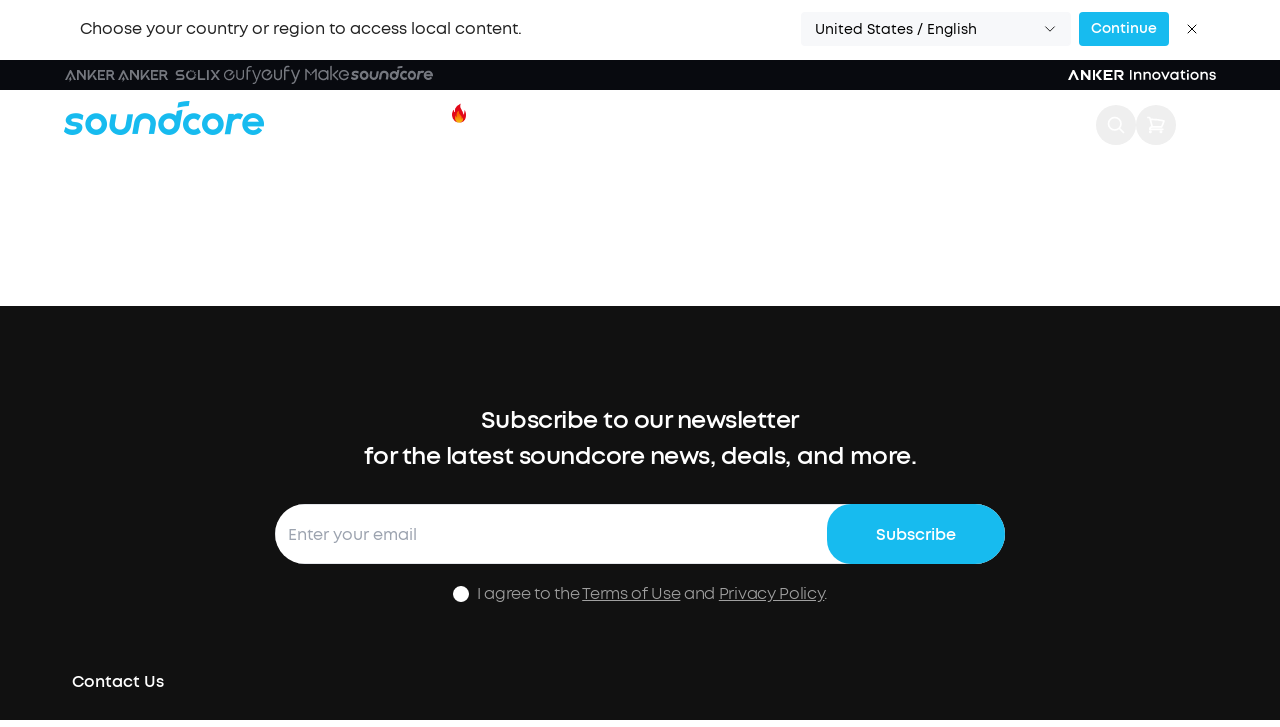

--- FILE ---
content_type: text/html; charset=utf-8
request_url: https://www.soundcore.com/uk
body_size: 161510
content:
<!DOCTYPE html><html lang="en-GB"><head><meta charSet="utf-8"/><meta name="robots" content="index,follow"/><meta name="description" content="Shop from Anker soundcore bluetooth headphones, true wireless earbuds, and Bluetooth speakers. Enjoy a greater listening experience"/><link rel="alternate" hrefLang="x-default" href="https://www.soundcore.com"/><link rel="alternate" hrefLang="en-us" href="https://www.soundcore.com"/><link rel="alternate" hrefLang="es-cl" href="https://www.soundcore.com/cl"/><link rel="alternate" hrefLang="en-ae" href="https://www.soundcore.com/ae-en"/><link rel="alternate" hrefLang="en-ca" href="https://www.soundcore.com/ca"/><link rel="alternate" hrefLang="fr-fr" href="https://www.soundcore.com/fr"/><link rel="alternate" hrefLang="vi-vn" href="https://www.soundcore.com/vn"/><link rel="alternate" hrefLang="de-de" href="https://www.soundcore.com/de"/><link rel="alternate" hrefLang="en-gb" href="https://www.soundcore.com/uk"/><link rel="alternate" hrefLang="en-eu" href="https://www.soundcore.com/eu"/><link rel="alternate" hrefLang="pl-pl" href="https://www.soundcore.com/pl"/><link rel="alternate" hrefLang="en-au" href="https://www.soundcore.com/au"/><link rel="alternate" hrefLang="en-sg" href="https://www.soundcore.com/sg"/><link rel="alternate" hrefLang="es-es" href="https://www.soundcore.com/es"/><link rel="alternate" hrefLang="en-nz" href="https://www.soundcore.com/nz"/><meta property="og:title" content="SoundCore Home UK"/><meta property="og:description" content="Explore soundcore UK&#x27;s range of Bluetooth headphones, true wireless earbuds, and speakers. Enjoy immersive sound and cutting-edge audio technology today."/><meta property="og:url" content="https://www.soundcore.com/uk"/><meta property="og:site_name" content="soundcore"/><link rel="canonical" href="https://www.soundcore.com/uk"/><script type="application/ld+json">{"@context":"https://schema.org","@type":"Corporation","@id":"https://www.soundcore.com/","logo":"https://www.soundcore.com/icon.png","legalName":"Anker Innovations","name":"Soundcore UK","sameAs":["https://www.facebook.com/soundcoreUK","https://twitter.com/soundcoreaudio","https://www.youtube.com/@SoundcoreAudio","https://www.instagram.com/soundcoreuk"],"url":"https://www.soundcore.com/uk","description":"Choose from Anker soundcore bluetooth headphones, true wireless earbuds, and Bluetooth speakers. Enjoy a greater listening experience when you shop from soundcore.","email":"uk.support@soundcore.com","telephone":"+44 (0) 1604 936 200"}</script><title>SoundCore Home UK</title><meta name="viewport" content="width=device-width, initial-scale=1"/><link rel="manifest" href="/site.webmanifest"/><link rel="icon" href="/favicon.ico"/><link rel="apple-touch-icon" href="/apple-touch-icon.png"/><link rel="apple-touch-icon-precomposed" href="/apple-touch-icon-precomposed.png"/><link rel="dns-prefetch" href="https://cdn.judge.me/"/><link rel="preconnect dns-prefetch" href="https://cdn.shopify.com"/><link rel="preconnect dns-prefetch" href="https://cdn.shopifycdn.net"/><meta name="next-head-count" content="33"/><link rel="preload" href="/_next/static/css/410ab613a9c43e77.css" as="style"/><link rel="stylesheet" href="/_next/static/css/410ab613a9c43e77.css" data-n-g=""/><link rel="preload" href="/_next/static/css/5640899a8096d4c6.css" as="style"/><link rel="stylesheet" href="/_next/static/css/5640899a8096d4c6.css"/><link rel="preload" href="/_next/static/css/9b740ce078a9fc85.css" as="style"/><link rel="stylesheet" href="/_next/static/css/9b740ce078a9fc85.css"/><noscript data-n-css=""></noscript><script defer="" nomodule="" src="/_next/static/chunks/polyfills-78c92fac7aa8fdd8.js"></script><script defer="" src="/_next/static/chunks/bf12d3c4.4c8126ceacd00ec6.js"></script><script defer="" src="/_next/static/chunks/1235.d64963aca2ca9ccc.js"></script><script defer="" src="/_next/static/chunks/2559.8b0faabd317e3a20.js"></script><script defer="" src="/_next/static/chunks/792.246a7593a3ebe8d8.js"></script><script defer="" src="/_next/static/chunks/8859.89437cc7604da649.js"></script><script defer="" src="/_next/static/chunks/4102.315ecd2df6f0ba35.js"></script><script src="/_next/static/chunks/webpack-f24fbcb41e57ef47.js" defer=""></script><script src="/_next/static/chunks/framework-c7426c3fe44a9938.js" defer=""></script><script src="/_next/static/chunks/main-ee05df54332f7d2f.js" defer=""></script><script src="/_next/static/chunks/pages/_app-76fc56af4e07e542.js" defer=""></script><script src="/_next/static/chunks/pages/index-f25aec1146ab91df.js" defer=""></script><script src="/_next/static/DDm8HeLknLaKPgHYKMYg3/_buildManifest.js" defer=""></script><script src="/_next/static/DDm8HeLknLaKPgHYKMYg3/_ssgManifest.js" defer=""></script><style id="__jsx-3916477660">.ipc_template, .ipc_container, .ipc_spacer {
          background: #F5F5F7;
        }
        </style><style id="__jsx-114569c8ebb5af86">path.jsx-114569c8ebb5af86{-webkit-transition:fill.3s ease;-moz-transition:fill.3s ease;-o-transition:fill.3s ease;transition:fill.3s ease}svg.jsx-114569c8ebb5af86:hover path.jsx-114569c8ebb5af86{fill:var(--brand-color)}</style></head><body class="loading"><div id="__next"><h1 class="m-0 h-0 overflow-hidden p-0 opacity-0 outline-0">soundcore US – Wireless Earbuds, Headphones & Speakers for Every Moment</h1><div><div class="relative z-[60] h-0
        bg-white transition-[height] duration-300 l:block min-md:px-[40px] min-l:px-[80px] overflow-hidden"><div class="mx-auto flex h-full max-w-[1280px] items-center md:flex-col"><div class="flex w-full items-center leading-[1.167] l:mb-[12px] min-l:mr-[40px] min-l:flex-1"><div class="flex-1 font-semibold l:mr-[24px]"></div><div class="h-[16px] w-[16px] cursor-pointer min-l:hidden" role="button" tabindex="0" aria-label="Close"><svg xmlns="http://www.w3.org/2000/svg" fill="none" viewBox="0 0 24 24" stroke-width="1.5" stroke="currentColor" aria-hidden="true" data-slot="icon"><path stroke-linecap="round" stroke-linejoin="round" d="M6 18 18 6M6 6l12 12"></path></svg></div></div><div class="flex items-center md:w-full"><div class="relative mr-[8px] flex h-[34px] w-[270px] items-center text-[14px] md:w-[257px] md:flex-1"><div class="flex h-full w-full cursor-pointer items-center rounded-[4px]
                border-2 border-solid border-[#F7F8FA] px-[12px]
                hover:border-brand bg-[#F7F8FA]" role="button" tabindex="0" aria-label="Select Country"><div class="mr-[14px] flex-1 font-semibold"></div><div class="w-[14px]"><svg xmlns="http://www.w3.org/2000/svg" fill="none" viewBox="0 0 24 24" stroke-width="1.5" stroke="currentColor" aria-hidden="true" data-slot="icon"><path stroke-linecap="round" stroke-linejoin="round" d="m19.5 8.25-7.5 7.5-7.5-7.5"></path></svg></div></div><div class="absolute left-0 top-[31px] w-full rounded-bl-[4px] rounded-br-[4px] border-2 border-t-0 border-solid border-brand bg-white hidden"></div></div><button class="rounded-btn inline-flex cursor-pointer items-center justify-center font-bold focus-visible:outline-none focus-visible:ring-2 focus-visible:ring-offset-2 disabled:pointer-events-none bg-btn-primary text-btn-primary-foreground hover:text-btn-primary-active-foreground hover:bg-gradient-brand border-none lg-desktop:px-7 lg-desktop:pb-[14px] lg-desktop:pt-[15px] lg-desktop:text-[16px] px-5 pb-[10px] pt-[11px] text-[14px] leading-tight h-[34px] w-auto min-w-[78px] hover:!bg-brand-hover min-l:mr-[15px] styles_button__JE1Tx"></button></div><div class="h-[16px] w-[16px] cursor-pointer l:hidden" role="button" tabindex="0" aria-label="Close"><svg xmlns="http://www.w3.org/2000/svg" fill="none" viewBox="0 0 24 24" stroke-width="1.5" stroke="currentColor" aria-hidden="true" data-slot="icon"><path stroke-linecap="round" stroke-linejoin="round" d="M6 18 18 6M6 6l12 12"></path></svg></div></div></div><div class="relative z-[46] box-border h-[30px]"><div class="h-full ipc_container relative z-10 w-full"><div class="lg-desktop:max-w-full mx-auto size-full tablet:px-8 laptop:px-16 desktop:px-16 lg-desktop:px-[calc(50%-832px)] px-4 flex !bg-[#080A0F] items-center justify-between none none none"><div class="flex h-full items-center gap-2 py-[5px]"><a href="https://www.anker.com/uk?ref=header" class="tracking font-bold underline transition-colors text-text-2 text-info-primary hover:text-brand-0 hidden h-full laptop:block cursor-pointer"><div class="laptop:block hidden h-fit transition-all duration-200 [&amp;_svg]:h-full [&amp;_svg]:w-auto [&amp;_svg_path]:transition-all [&amp;_svg_path]:duration-200 [&amp;_svg_path]:[fill:#75787F] [&amp;_svg_path]:hover:[fill:#FFFFFF]" style="filter:none"><svg xmlns="http://www.w3.org/2000/svg" width="52" height="20" viewBox="0 0 52 20" fill="none">\n  <path fill-rule="evenodd" clip-rule="evenodd" d="M48.4419 10.9152C49.5872 10.0259 50.093 9.09567 50.0116 7.92553C49.9741 7.13141 49.632 6.3829 49.0573 5.83734C48.4827 5.29179 47.7202 4.9917 46.9302 5.00017H42.3954V15.0517H44.1977V10.9152H46.3488L48.8954 15.0517H51L48.4419 10.9152ZM48.2616 7.92553C48.2687 8.07923 48.2455 8.23282 48.1935 8.3775C48.1414 8.52218 48.0616 8.65511 47.9584 8.76869C47.8553 8.88227 47.7309 8.97427 47.5924 9.03941C47.4538 9.10455 47.3039 9.14156 47.1512 9.14832C47.0778 9.15694 47.0036 9.15694 46.9302 9.14832H44.1919V6.75539H46.9302C47.2461 6.72083 47.5628 6.81339 47.8111 7.01287C48.0594 7.21235 48.2193 7.50257 48.2558 7.82021C48.2558 7.83777 48.2573 7.85532 48.2587 7.87287C48.2602 7.89042 48.2616 7.90797 48.2616 7.92553ZM28.657 11.2955L30.9826 15.0458H33.1279L29.8256 9.72169L28.657 11.2955ZM32.4709 5.00017H30.1802L25.4651 11.3482V5.00017H23.6744V14.1565C23.6708 14.3635 23.74 14.5651 23.8698 14.7257C23.9996 14.8863 24.1816 14.9955 24.3837 15.0341C24.5446 15.0621 24.71 15.0459 24.8624 14.9872C25.0149 14.9286 25.1488 14.8295 25.25 14.7006L32.4709 5.00017ZM36.4651 10.9152H40.0233V9.16002H36.4651V10.9152ZM40.9651 5.00025H33.8954V14.1566C33.8922 14.273 33.9124 14.3889 33.9545 14.4974C33.9966 14.6059 34.06 14.7048 34.1407 14.7882C34.2215 14.8716 34.318 14.938 34.4247 14.9832C34.5313 15.0285 34.6459 15.0518 34.7616 15.0518H40.9651V13.2965H35.7326V6.75546H40.9651V5.00025ZM20.0349 5.00025V11.3483L15.314 5.00025H12.9884V15.0459H14.7965V7.40488L20.2442 14.7007C20.345 14.8301 20.4788 14.9295 20.6314 14.9882C20.784 15.047 20.9496 15.0629 21.1105 15.0342C21.3126 14.9956 21.4946 14.8863 21.6244 14.7257C21.7542 14.5652 21.8234 14.3636 21.8198 14.1566V5.00025H20.0349ZM5.65116 5.54436L1 15.0518H3.02326L6.51163 7.9256L10 15.0635H12.0058L7.39535 5.58532C7.30869 5.41551 7.18068 5.27057 7.02326 5.16407C6.86639 5.06366 6.68578 5.00711 6.5 5.00025C6.32119 5.00091 6.14607 5.05154 5.99419 5.14651C5.84206 5.24066 5.72233 5.37953 5.65116 5.54436ZM8.09699 13.63H8.15117L8.12791 13.589L8.09699 13.63ZM6.94187 13.63H8.09699L5.55233 17L5.78489 14.4198H4.56396L7.18024 11.0498L6.94187 13.63Z" fill="#F5F6F7"/>\n</svg></div></a><a href="https://www.ankersolix.com/uk?ref=header" class="tracking font-bold underline transition-colors text-text-2 text-info-primary hover:text-brand-0 hidden h-full laptop:block cursor-pointer"><div class="laptop:block hidden h-fit transition-all duration-200 [&amp;_svg]:h-full [&amp;_svg]:w-auto [&amp;_svg_path]:transition-all [&amp;_svg_path]:duration-200 [&amp;_svg_path]:[fill:#75787F] [&amp;_svg_path]:hover:[fill:#FFFFFF]" style="filter:none"><svg xmlns="http://www.w3.org/2000/svg" width="107" height="20" viewBox="0 0 107 20" fill="none">\n  <path fill-rule="evenodd" clip-rule="evenodd" d="M49.469 7.96899C49.469 8.72554 48.9285 9.17247 48.1114 9.17247H45.3736V6.85041H48.1114C49.1472 6.85041 49.469 7.55702 49.469 7.96899ZM49.6475 10.9302C50.8014 10.0514 51.3093 9.13752 51.2263 7.9615C51.1081 6.24617 49.7128 5.09763 48.1214 5.09763H43.5609V15.0076H45.3736V10.9302H47.5156L50.0774 15.0076H52.2194L49.6475 10.9302Z" fill="#75787F"/>\n  <path fill-rule="evenodd" clip-rule="evenodd" d="M29.7548 11.303L32.0954 15.0034L34.2524 15.0059L30.9288 9.75999L29.7548 11.303Z" fill="#75787F"/>\n  <path fill-rule="evenodd" clip-rule="evenodd" d="M33.5954 5.09763H31.2925L26.5485 11.3597V5.09763H24.7258V14.1287C24.7258 14.4583 24.9219 14.8703 25.4423 14.9901C25.6509 15.0375 26.0632 14.9876 26.3096 14.663C26.3398 14.6231 33.5929 5.09763 33.5929 5.09763" fill="#75787F"/>\n  <path d="M41.2094 9.17352H37.6294V10.9288H41.2094V9.17352Z" fill="#75787F"/>\n  <path fill-rule="evenodd" clip-rule="evenodd" d="M42.1313 5.09763H35.0241V14.1262C35.0241 14.6131 35.4188 15.0076 35.9115 15.0076H42.1313V13.2573H36.8417V6.85291H42.1313V5.09763Z" fill="#75787F"/>\n  <path fill-rule="evenodd" clip-rule="evenodd" d="M21.0844 5.09763V11.3597L16.3428 5.09763H14.0274V15.0026H15.8451V7.46963C17.9946 10.296 21.3006 14.6356 21.3182 14.663C21.5671 14.9851 21.9819 15.0375 22.188 14.9901C22.7084 14.8703 22.902 14.4608 22.902 14.1287V5.09763H21.0818H21.0844Z" fill="#75787F"/>\n  <path fill-rule="evenodd" clip-rule="evenodd" d="M6.61352 5.63195L1.94994 15.0076H3.9813L7.49344 7.97149L11.0031 15.0076H13.0168L8.39096 5.66441C8.21749 5.31735 7.86552 5.09763 7.47584 5.09763C7.1113 5.09763 6.77442 5.30487 6.611 5.63195" fill="#75787F"/>\n  <path fill-rule="evenodd" clip-rule="evenodd" d="M9.14211 13.6045H7.94039C7.94039 13.6045 7.91777 13.5945 7.92279 13.5845L8.1566 11.0377C8.1566 11.0177 8.13397 11.0078 8.1214 11.0227L5.53444 14.381C5.52689 14.3935 5.53444 14.4135 5.55204 14.4135H6.75124C6.76381 14.4135 6.76884 14.4234 6.76884 14.4334L6.53503 16.9802C6.53503 16.9977 6.56017 17.0077 6.57023 16.9927L9.1572 13.6319C9.1572 13.6319 9.1572 13.602 9.14211 13.602" fill="#75787F"/>\n  <path fill-rule="evenodd" clip-rule="evenodd" d="M103.952 5.10719H101.795L99.7004 7.98105L100.776 9.46168L103.952 5.10719Z" fill="#75787F"/>\n  <path fill-rule="evenodd" clip-rule="evenodd" d="M100.508 10.2859L99.2236 8.5231L96.7372 5.10992H94.5827L98.1878 10.0587L94.5827 15.0074H96.7372L99.2664 11.5368L101.796 15.0099H103.953L100.508 10.2834V10.2859Z" fill="#75787F"/>\n  <path fill-rule="evenodd" clip-rule="evenodd" d="M83.8218 5.10719H82.0041V14.1183C82.0041 14.6027 82.3988 14.9972 82.8941 14.9972H89.1265V13.2469H83.8243V5.10719H83.8218Z" fill="#75787F"/>\n  <path fill-rule="evenodd" clip-rule="evenodd" d="M90.9437 14.9972H92.7614V13.2469V5.10719H90.9437V14.9972Z" fill="#75787F"/>\n  <path fill-rule="evenodd" clip-rule="evenodd" d="M75.1007 5C74.7613 5 74.427 5.03246 74.1077 5.09738L74.5652 6.85016C74.7387 6.82269 74.9172 6.80771 75.1007 6.80771C75.322 6.80771 75.5407 6.83018 75.7493 6.87263L75.4376 5.01248C75.327 5.00499 75.2139 5.0025 75.0982 5.0025" fill="#75787F"/>\n  <path fill-rule="evenodd" clip-rule="evenodd" d="M78.9207 6.71706L77.6209 7.98796C77.8723 8.29007 78.0684 8.63713 78.1967 9.01665L79.6624 7.82067C79.4637 7.42117 79.2149 7.04914 78.9207 6.71706Z" fill="#75787F"/>\n  <path fill-rule="evenodd" clip-rule="evenodd" d="M80.0844 9.06133L78.3195 9.51575C78.3472 9.68803 78.3623 9.86531 78.3623 10.0476C78.3623 10.2673 78.3396 10.4845 78.2969 10.6918L80.1699 10.3822C80.1774 10.2723 80.1799 10.1599 80.1799 10.0451C80.1799 9.70801 80.1473 9.37593 80.0819 9.05883" fill="#75787F"/>\n  <path fill-rule="evenodd" clip-rule="evenodd" d="M76.7312 5.26558L76.246 7.01087C76.6231 7.1507 76.965 7.35793 77.2617 7.61761L77.9279 5.85234C77.5608 5.60765 77.1586 5.4079 76.7312 5.26558Z" fill="#75787F"/>\n  <path fill-rule="evenodd" clip-rule="evenodd" d="M77.5448 12.1977C77.4995 12.2476 77.4543 12.2951 77.4065 12.3425C76.8157 12.9293 75.9986 13.2938 75.0961 13.2938C73.291 13.2938 71.8303 11.8406 71.8303 10.0504C71.8303 9.15404 72.1948 8.34507 72.7882 7.75581C72.8636 7.68091 72.9415 7.611 73.022 7.54358C73.3262 7.2939 73.6756 7.09914 74.0578 6.9718L72.8535 5.51615C72.4513 5.7134 72.0767 5.96058 71.7423 6.25271C71.6593 6.32512 71.5789 6.40003 71.501 6.47743C70.5808 7.39127 70.0126 8.65218 70.0126 10.0479C70.0126 12.8369 72.2879 15.0965 75.0961 15.0965C76.5014 15.0965 77.771 14.5322 78.6912 13.6184C78.925 13.3862 79.1362 13.1315 79.3197 12.8594C79.5661 12.4948 79.7672 12.0953 79.913 11.6709L78.1557 11.189C78.0149 11.5635 77.8062 11.9031 77.5448 12.1977Z" fill="#75787F"/>\n  <path fill-rule="evenodd" clip-rule="evenodd" d="M65.4757 9.18182H65.3952H62.8259C62.0088 9.18182 61.4683 8.73489 61.4683 7.98084C61.4683 7.56886 61.7901 6.86226 62.8259 6.86226L66.7478 6.88473L68.1054 5.11197H62.8158C61.2295 5.11197 59.8341 6.25802 59.716 7.97085C59.6556 8.83726 59.9171 9.56384 60.523 10.238C60.9252 10.6874 61.5085 10.9371 62.1144 10.9371H65.3978H65.4682C66.5014 10.9371 66.8257 11.6437 66.8257 12.0557C66.8257 12.8097 66.2877 13.2567 65.4682 13.2567H61.0585L59.7084 15.0094H66.1796C66.7855 15.0094 67.3663 14.7598 67.771 14.3128C68.3769 13.6387 68.6384 12.9146 68.578 12.0457C68.4599 10.3329 67.0671 9.18681 65.4782 9.18681" fill="#75787F"/>\n</svg></div></a><a href="https://www.eufy.com/uk?ref=header" class="tracking font-bold underline transition-colors text-text-2 text-info-primary hover:text-brand-0 hidden h-full laptop:block cursor-pointer"><div class="laptop:block hidden h-fit transition-all duration-200 [&amp;_svg]:h-full [&amp;_svg]:w-auto [&amp;_svg_path]:transition-all [&amp;_svg_path]:duration-200 [&amp;_svg_path]:[fill:#75787F] [&amp;_svg_path]:hover:[fill:#FFFFFF]" style="filter:none"><svg xmlns="http://www.w3.org/2000/svg" width="38" height="20" viewBox="0 0 38 20" fill="none">\n  <path d="M19.6789 5.48683C19.6789 5.12706 19.9803 4.8472 20.3616 4.8472C20.7441 4.8472 21.0252 5.12709 21.0252 5.48683V10.9845C21.0252 13.2843 19.6386 14.9837 17.0861 14.9837C14.5348 14.9837 13.1664 13.2843 13.1664 10.9845V5.48683C13.1664 5.12706 13.4482 4.8472 13.8302 4.8472C14.1928 4.8472 14.4934 5.12709 14.4934 5.48683V11.025C14.4934 12.6245 15.419 13.7643 17.086 13.7643C18.7553 13.7643 19.6788 12.6245 19.6788 11.025V5.48683H19.6789ZM23.5334 5.35948C23.5793 2.57091 25.0251 0.950942 27.3316 1.00113C27.8341 1.01165 28.1942 1.06124 28.3553 1.101C28.7378 1.20088 28.8781 1.46087 28.8781 1.70086C28.8781 2.12131 28.6171 2.30023 28.2951 2.30023C28.0134 2.30023 27.7929 2.24037 27.371 2.24037C25.6426 2.24037 24.9599 3.26022 24.8797 5.13957H27.1496C27.512 5.13957 27.7526 5.39981 27.7526 5.76001C27.7526 6.11953 27.512 6.37928 27.1496 6.37928H24.8797V14.3567C24.8797 14.7373 24.5978 14.9967 24.2164 14.9967C23.8148 14.9967 23.5334 14.7372 23.5334 14.3567V5.35948ZM33.0734 14.9958L29.3893 5.87081C29.3275 5.75143 29.3044 5.59202 29.3044 5.4919C29.3008 5.15213 29.6194 4.86918 30.0223 4.86515C30.3228 4.86136 30.5054 5.02032 30.6096 5.27958L33.6813 13.4105L36.7173 5.22125C36.8158 4.98079 36.9745 4.79934 37.2549 4.79698C37.6172 4.79354 37.9211 5.0294 37.9248 5.40974C37.9253 5.53009 37.8688 5.71033 37.8279 5.79127L33.886 16.048C33.0628 18.1147 32.3478 18.9812 30.4384 18.9999C29.8565 19.0051 29.6134 18.8073 29.6085 18.4077C29.6044 18.0281 29.8041 17.7858 30.2866 17.7815C31.8735 17.7659 32.2883 16.9829 32.7201 15.9186L33.0734 14.9958ZM11.6022 9.96822C11.5949 9.61793 11.3212 9.34919 10.9488 9.34919C10.5766 9.34919 10.2831 9.61795 10.2762 9.96822H10.2712V10.0201C10.2712 10.568 10.1653 11.0906 9.95416 11.5748C9.74221 12.0605 9.45224 12.4879 9.09306 12.8441C8.73387 13.2017 8.30595 13.49 7.81614 13.7007C7.33087 13.9104 6.80446 14.0164 6.25464 14.0164C6.16127 14.0164 6.08124 14.0145 6.00701 14.0081C5.92934 14.0017 5.84608 13.9918 5.75272 13.9785C5.26662 13.9141 4.80503 13.7665 4.38329 13.5369C3.95831 13.3066 3.58391 13.0119 3.27087 12.6617C2.95664 12.3104 2.70652 11.9059 2.52655 11.4589C2.34765 11.0141 2.25702 10.5306 2.25702 10.0201C2.25702 9.47192 2.36408 8.95265 2.57411 8.47586C2.78736 7.99575 3.07686 7.5676 3.43617 7.2038C3.7944 6.8411 4.22068 6.54928 4.70261 6.33851C5.18097 6.12835 5.70286 6.02279 6.25461 6.02279C6.80444 6.02279 7.32741 6.1255 7.80757 6.32964C8.22194 6.50468 8.60063 6.74596 8.93543 7.04536L6.4517 9.53322V9.53227V9.53322L6.44587 9.53864L6.44789 9.54077C6.24475 9.83295 6.31207 10.2186 6.62108 10.4361C6.92911 10.6527 7.32279 10.5982 7.53426 10.3147L7.53653 10.3152L10.5557 7.30416C10.7011 7.15859 10.7011 6.92382 10.5557 6.77849L10.0331 6.25922C9.53977 5.76904 8.96114 5.38207 8.31435 5.1086C7.66579 4.83549 6.97169 4.69641 6.25461 4.69641C5.53576 4.69641 4.8439 4.83547 4.20261 5.10909C3.56391 5.38173 2.98279 5.76836 2.47303 6.26135C1.98038 6.76477 1.59454 7.34274 1.32835 7.98083C1.05968 8.61941 0.924805 9.30588 0.924805 10.0201C0.924805 10.6799 1.04659 11.3206 1.28543 11.9232C1.52366 12.5246 1.85642 13.068 2.27152 13.5369C2.68638 14.0065 3.1828 14.401 3.74589 14.7089C4.30892 15.0171 4.93273 15.2168 5.59582 15.3009C5.70833 15.3146 5.81749 15.3255 5.92299 15.3323C6.0317 15.3394 6.14174 15.343 6.25461 15.343C6.97167 15.343 7.66579 15.2078 8.31365 14.9416C8.96113 14.6755 9.54072 14.2834 10.0331 13.7797C10.5404 13.2765 10.9323 12.6972 11.2008 12.059C11.4682 11.4205 11.6047 10.7341 11.6047 10.0201V9.96822H11.6022Z" fill="#75787F"/>\n</svg></div></a><a href="https://www.eufymake.com/uk?ref=header" class="tracking font-bold underline transition-colors text-text-2 text-info-primary hover:text-brand-0 hidden h-full laptop:block cursor-pointer"><div class="laptop:block hidden h-fit transition-all duration-200 [&amp;_svg]:h-full [&amp;_svg]:w-auto [&amp;_svg_path]:transition-all [&amp;_svg_path]:duration-200 [&amp;_svg_path]:[fill:#75787F] [&amp;_svg_path]:hover:[fill:#FFFFFF]" style="filter:none"><svg xmlns="http://www.w3.org/2000/svg" width="89" height="20" viewBox="0 0 89 20" fill="none">\n  <path d="M19.998 4.5929C19.6906 4.68935 19.4918 5.00885 19.4918 5.33438V11.1578C19.4918 12.3514 18.6902 13.4485 17.5149 13.7017C15.8696 14.0574 14.405 12.8156 14.405 11.2361V5.33438C14.405 5.00885 14.2121 4.68935 13.8987 4.5929C13.3744 4.43013 12.9043 4.80993 12.9043 5.30425V11.1095C12.9043 13.123 14.3387 14.9255 16.3336 15.2209C18.8409 15.5886 20.9865 13.6595 20.9865 11.2422V5.31027C20.9865 4.81595 20.5164 4.43616 19.992 4.59892L19.998 4.5929Z" fill="#75787F"/>\n  <path d="M10.5057 9.15619C10.1501 9.21647 9.89094 9.542 9.89094 9.89767C9.88491 12.0377 8.13106 13.7739 5.97944 13.7618C3.91822 13.7498 2.17041 12.0558 2.11616 10.0062C2.11616 9.97001 2.11616 9.93384 2.11616 9.89767C2.11616 7.76363 3.85795 6.02747 6.00355 6.02747C6.94979 6.02747 7.84177 6.36506 8.55295 6.96789L6.25065 9.17427C5.99752 9.4154 5.90711 9.80724 6.0819 10.1087C6.23257 10.3618 6.48571 10.4884 6.73884 10.4884C6.92568 10.4884 7.11251 10.4161 7.26318 10.2775L10.138 7.5225C10.138 7.5225 10.1381 7.5225 10.1441 7.51647C10.1501 7.51045 10.1501 7.50442 10.1561 7.49839C10.1682 7.48633 10.1802 7.47427 10.1923 7.46221C10.1923 7.45618 10.1983 7.45016 10.2043 7.44413C10.2164 7.43207 10.2224 7.42002 10.2345 7.40193C10.2345 7.40193 10.2405 7.38988 10.2405 7.38385C10.2525 7.36576 10.2586 7.35371 10.2706 7.33562C10.2706 7.33562 10.2706 7.32959 10.2767 7.32356C10.2827 7.30548 10.2947 7.2874 10.3008 7.26931C10.3008 7.26931 10.3189 7.22108 10.3249 7.203C10.3249 7.203 10.3369 7.15477 10.3369 7.13066C10.3369 7.13066 10.343 7.13065 10.343 7.12463C10.343 7.10654 10.349 7.08243 10.349 7.06435V7.05229C10.349 7.05229 10.355 7.01612 10.355 6.992V6.91966C10.355 6.91966 10.349 6.90761 10.349 6.89556C10.349 6.87747 10.343 6.86541 10.343 6.84733C10.343 6.8413 10.3369 6.82924 10.3369 6.82321C10.3369 6.80512 10.3309 6.79307 10.3249 6.77498C10.3249 6.76895 10.3249 6.7569 10.3188 6.75087C10.3128 6.73279 10.3128 6.72073 10.3068 6.70264C10.3008 6.69662 10.3008 6.69059 10.2948 6.67853C10.2887 6.66045 10.2827 6.64839 10.2767 6.63031C10.2706 6.62428 10.2706 6.61825 10.2646 6.61222C10.2586 6.59414 10.2465 6.58208 10.2405 6.57002C10.2345 6.56399 10.2284 6.55796 10.2224 6.55194C10.2164 6.53988 10.2043 6.5218 10.1983 6.50974H10.1923C9.72219 5.85265 9.0773 5.32818 8.32996 5.00868C4.35217 3.32074 0.506966 6.25655 0.609425 10.0363C0.687775 12.8214 2.99007 15.1423 5.78658 15.2508C8.8543 15.3714 11.3916 12.9179 11.3916 9.89164C11.3916 9.43349 10.9758 9.07179 10.4997 9.15619H10.5057Z" fill="#75787F"/>\n  <path d="M25.4329 2.62102C25.8066 2.31961 26.5057 2.01216 27.681 2.26535C28.1631 2.36784 28.6333 1.98805 28.5911 1.45153C28.5609 1.11394 28.2777 0.854723 27.9402 0.788411C26.5901 0.517135 25.3666 0.752241 24.4867 1.45756C23.8057 2.00614 22.998 3.11535 22.998 5.29159V14.4728C22.998 14.7983 23.1849 15.1178 23.5043 15.2142C24.0226 15.377 24.4988 14.9972 24.4988 14.5029V6.33449H27.8015C28.127 6.33449 28.4464 6.14158 28.5489 5.82811C28.7116 5.30967 28.3259 4.83946 27.8377 4.83946H24.5168C24.5892 3.80861 24.8965 3.04904 25.4329 2.62102Z" fill="#75787F"/>\n  <path d="M38.5057 4.58632C38.12 4.43561 37.686 4.62249 37.5354 5.0083C37.4389 5.23738 35.8237 9.33665 34.6063 12.5678L31.5506 5.03241C31.4301 4.73099 31.1347 4.50794 30.8093 4.53206C30.2669 4.57426 29.9655 5.10475 30.1463 5.56291L33.8348 14.6657C33.7565 14.8888 33.6841 15.0937 33.6178 15.2806C32.8343 17.5714 31.5265 17.5231 31.3577 17.5051C31.3577 17.5051 31.3216 17.5051 31.3035 17.5051C30.8876 17.5051 30.5501 17.8427 30.5501 18.2526C30.5441 18.6625 30.8635 18.9941 31.2854 19.0001H31.3155C32.1473 18.988 34.0458 18.6504 35.0402 15.7629C36.0106 12.9175 38.8914 5.62922 38.9276 5.55688C39.0783 5.17107 38.8914 4.73703 38.4997 4.58632H38.5057Z" fill="#75787F"/>\n  <path d="M66.7916 5.06822C66.3757 5.06822 66.0382 5.4058 66.0382 5.81573V6.4487C65.098 5.49622 63.7841 4.89941 62.3437 4.89941C59.4748 4.89941 57.1484 7.22033 57.1484 10.0717C57.1484 12.9231 59.4748 15.2441 62.3437 15.2441C63.7901 15.2441 65.092 14.6473 66.0382 13.6948V14.2373C66.0382 14.6473 66.3697 14.9848 66.7916 14.9848C67.2135 14.9848 67.5449 14.6473 67.5449 14.2373V5.81573C67.5449 5.4058 67.2014 5.06822 66.7916 5.06822ZM62.3437 13.749C60.3005 13.749 58.6431 12.0973 58.6431 10.0717C58.6431 8.04621 60.3005 6.39445 62.3437 6.39445C64.3868 6.39445 66.0382 8.04621 66.0382 10.0717C66.0382 12.0973 64.3808 13.749 62.3437 13.749Z" fill="#75787F"/>\n  <path d="M73.1981 9.92152L77.0915 6.35877C77.3988 6.08147 77.4169 5.60523 77.1397 5.30381C76.8564 4.99637 76.3803 4.97828 76.0789 5.25558L71.619 9.33677C71.619 9.33677 71.613 9.3428 71.6069 9.34883C71.6069 9.34883 71.5768 9.39705 71.5587 9.42116C71.5165 9.47542 71.4683 9.52968 71.4442 9.58997C71.4201 9.63216 71.4201 9.68038 71.408 9.72258C71.402 9.77081 71.3839 9.81301 71.3839 9.86726C71.3779 9.92152 71.396 9.97578 71.402 10.03C71.4141 10.0722 71.4141 10.1084 71.4261 10.1506C71.4442 10.2109 71.4864 10.2651 71.5286 10.3134C71.5467 10.3375 71.5527 10.3676 71.5708 10.3917C71.5768 10.3917 71.5768 10.3917 71.5768 10.3917C71.5828 10.3917 71.5828 10.3978 71.5828 10.4038L76.0428 15.0094C76.1935 15.1602 76.3923 15.2385 76.5852 15.2385C76.7781 15.2385 76.9589 15.1662 77.1035 15.0275C77.4049 14.7442 77.4109 14.268 77.1216 13.9726L73.192 9.91549H73.1981V9.92152Z" fill="#75787F"/>\n  <path d="M70.0231 0.72168C69.6071 0.72168 69.2695 1.05927 69.2695 1.46919V14.5025C69.2695 14.9124 69.6011 15.25 70.0231 15.25C70.4451 15.25 70.7766 14.9124 70.7766 14.5025V1.46919C70.7766 1.05927 70.433 0.72168 70.0231 0.72168Z" fill="#75787F"/>\n  <path d="M45.4187 3.9117C45.2017 3.69468 44.8762 3.62836 44.593 3.7429C44.3097 3.85744 44.1289 4.12872 44.1289 4.43617V14.4975C44.1289 14.9134 44.4604 15.245 44.8823 15.245C45.3042 15.245 45.6356 14.9134 45.6356 14.4975V6.28084L48.3056 9.01771L49.3724 7.96275L45.4247 3.91773H45.4307L45.4187 3.9117Z" fill="#75787F"/>\n  <path d="M55.178 3.73607C54.8947 3.62153 54.5632 3.68784 54.3583 3.90486L50.3926 7.94988L51.4593 9.00485L54.1474 6.26195V14.4846C54.1474 14.9006 54.4788 15.2321 54.9007 15.2321C55.3226 15.2321 55.6541 14.9006 55.6541 14.4846V4.4233C55.6541 4.12188 55.4733 3.84458 55.19 3.73004L55.178 3.73607Z" fill="#75787F"/>\n  <path d="M49.9279 8.54156L49.8737 8.4873L48.8066 9.55432L49.8737 10.6213L50.9467 9.55432L49.9279 8.54156Z" fill="#75787F"/>\n  <path d="M88.0788 9.22777C87.6689 6.71998 85.5173 4.89941 82.9619 4.89941C81.5335 4.89941 80.2136 5.46006 79.2251 6.47885C78.2367 7.49764 77.7244 8.84195 77.7726 10.2586C77.8751 12.899 80.0388 15.0753 82.6846 15.2139C82.775 15.2139 82.8594 15.2199 82.9498 15.2199C84.7037 15.2199 86.3611 14.3277 87.3194 12.8508C87.5423 12.5072 87.4399 12.043 87.0903 11.82C86.7408 11.5969 86.2767 11.6934 86.0537 12.043C85.3425 13.1462 84.0768 13.7912 82.763 13.7249C80.8765 13.6285 79.3396 12.0852 79.2673 10.2044C79.2312 9.19763 79.5928 8.24515 80.2979 7.51572C80.9971 6.79232 81.9433 6.39445 82.9558 6.39445C84.7217 6.39445 86.2164 7.61217 86.566 9.31217H82.9558C82.54 9.31217 82.2025 9.64373 82.2025 10.0597C82.2025 10.4756 82.534 10.8072 82.9558 10.8072H86.7227C87.1265 10.8072 87.5062 10.6324 87.7714 10.3249C88.0305 10.0235 88.1451 9.61961 88.0788 9.22777Z" fill="#75787F"/>\n</svg></div></a><a href="https://www.soundcore.com/uk?ref=header" class="tracking font-bold underline transition-colors text-text-2 text-info-primary hover:text-brand-0 hidden h-full laptop:block cursor-pointer"><div class="laptop:block hidden h-fit transition-all duration-200 [&amp;_svg]:h-full [&amp;_svg]:w-auto [&amp;_svg_path]:transition-all [&amp;_svg_path]:duration-200 [&amp;_svg_path]:[fill:#75787F] [&amp;_svg_path]:hover:[fill:#FFFFFF]" style="filter:none"><svg width="84" height="20" viewBox="0 0 84 20" fill="none" xmlns="http://www.w3.org/2000/svg">\n<path d="M1.54128 11.6873C1.5481 11.6644 1.56051 11.6435 1.57738 11.6266C1.59329 11.61 1.61346 11.5981 1.63566 11.5923C1.65786 11.5864 1.68123 11.5868 1.70322 11.5935C1.72513 11.6003 1.74487 11.6128 1.76046 11.6298C2.04927 11.9393 2.77438 12.5589 4.03688 12.6839C4.9528 12.7751 5.98271 12.6279 6.03996 11.9911C6.06677 11.6992 5.94094 11.4332 5.47936 11.3503C5.10082 11.2792 3.95488 11.1657 3.172 10.7882C2.23854 10.3371 1.647 9.56665 1.6929 8.62038C1.6929 7.92715 2.25298 5.99522 5.14414 5.70123C7.26532 5.48761 8.41333 6.31358 8.68511 6.54017C8.70419 6.55572 8.71864 6.5775 8.7274 6.60135C8.73609 6.62576 8.7384 6.652 8.73411 6.67757C8.64385 7.20592 8.49842 8.0884 8.43189 8.48817C8.42821 8.51064 8.41939 8.53194 8.4061 8.55039C8.39333 8.56843 8.37632 8.58304 8.3566 8.5929C8.33711 8.60259 8.31545 8.60701 8.29375 8.60574C8.27205 8.60447 8.25105 8.59754 8.23282 8.58565C7.80941 8.32121 6.58714 7.68553 4.90278 7.895C4.72743 7.91678 3.92496 8.00804 3.90846 8.63127C3.90176 8.86304 4.05493 9.17933 4.68411 9.32295C4.92496 9.37791 5.73619 9.48472 5.91412 9.50857C7.13845 9.6776 8.36691 10.2521 8.36691 11.7977C8.36691 13.514 6.88678 14.6609 5.14672 14.9336C2.70218 15.3158 1.319 13.9215 1.03638 13.6032C1.01987 13.5838 1.00847 13.5606 1.00324 13.5357C0.998013 13.5108 0.999124 13.485 1.00647 13.4606L1.54128 11.6873ZM70.2576 6.47846L70.3205 6.07922C70.3235 6.05928 70.3221 6.03893 70.3164 6.01959C70.3111 6 70.3014 5.9819 70.288 5.96671C70.2747 5.95144 70.2583 5.93923 70.2399 5.93091C70.2215 5.92259 70.2015 5.91836 70.1813 5.91848H68.1431C68.1101 5.91796 68.078 5.92924 68.0525 5.95033C68.027 5.97141 68.0098 6.00092 68.0039 6.03359L66.4975 14.4753L68.8322 14.481L69.6547 9.90056C69.8512 8.81793 70.6898 7.93389 71.9719 7.93389C72.3289 7.9456 72.6789 8.03737 72.9961 8.20247C73.0278 8.21988 73.0651 8.2242 73.0999 8.21453C73.1347 8.20485 73.1645 8.18194 73.1828 8.15062L74.2143 6.39291C74.2327 6.36143 74.238 6.32392 74.2292 6.2885C74.2203 6.25308 74.1979 6.2226 74.1668 6.20366C73.3963 5.73908 71.8177 5.15733 70.2576 6.47846V6.47846ZM63.9142 10.3506C63.9132 10.9676 63.6966 11.5587 63.3108 11.9953C62.925 12.4319 62.4016 12.6776 61.8564 12.6782C61.3108 12.6776 60.7873 12.4324 60.4016 11.9958C60.0158 11.5592 59.7987 10.9676 59.7982 10.3506C59.7987 9.7336 60.0158 9.14148 60.4016 8.7049C60.7873 8.26884 61.3108 8.02307 61.8564 8.02256C62.4016 8.02359 62.925 8.26884 63.3108 8.70542C63.6966 9.14148 63.9132 9.73308 63.9142 10.3506ZM61.8564 5.66649C60.7626 5.66753 59.7141 6.15959 58.9405 7.03481C58.1669 7.90952 57.7317 9.09533 57.7301 10.3325C57.7317 11.5701 58.1664 12.7565 58.94 13.6312C59.7136 14.5059 60.7626 14.9979 61.8564 14.9995C62.9498 14.9979 63.9988 14.5059 64.7718 13.6306C65.5454 12.7559 65.9802 11.5701 65.9817 10.333C65.9802 9.09533 65.5449 7.90952 64.7718 7.03481C63.9983 6.16011 62.9498 5.66805 61.8564 5.66649V5.66649ZM57.152 6.71127C56.2887 5.96359 55.1891 5.59442 54.0783 5.67842C53.0319 5.75879 52.0463 6.23321 51.3006 7.01719C50.5543 7.80064 50.0958 8.8423 50.0087 9.95293C49.9596 10.5942 50.0362 11.239 50.234 11.8506C50.4288 12.4553 50.7427 13.0143 51.1572 13.4943C51.563 13.9639 52.0626 14.3425 52.6234 14.6054C53.1756 14.8638 53.7771 14.9982 54.3862 14.9995C55.4001 15.001 56.383 14.6277 57.1659 13.9438C57.1905 13.9215 57.2069 13.8915 57.2125 13.8587C57.218 13.8258 57.2123 13.7921 57.1963 13.7629L56.2062 11.9574C56.1962 11.9382 56.1816 11.9218 56.1638 11.9096C56.146 11.8974 56.1255 11.8898 56.104 11.8874C56.0828 11.8852 56.0613 11.8883 56.0415 11.8965C56.0217 11.9046 56.0042 11.9176 55.9906 11.9341C55.7742 12.1837 55.5047 12.3809 55.202 12.5112C54.9038 12.6388 54.5801 12.6945 54.2567 12.674C53.7206 12.6358 53.2183 12.3969 52.8488 12.0046C52.4674 11.5998 52.2383 11.0739 52.201 10.5176C52.1798 10.1994 52.2205 9.8801 52.3207 9.57753C52.4195 9.27872 52.5768 9.00282 52.7833 8.76608C52.988 8.53276 53.2361 8.3461 53.512 8.21803C53.7824 8.09242 54.0764 8.0265 54.3742 8.02471C54.672 8.02292 54.9668 8.0853 55.2387 8.20766C55.5084 8.32899 55.7523 8.50631 55.956 8.72927C55.9701 8.74527 55.9878 8.7577 56.0076 8.76556C56.027 8.77336 56.0481 8.77622 56.0688 8.77386C56.0896 8.77151 56.1095 8.76403 56.1267 8.75208C56.1443 8.74 56.159 8.72404 56.1695 8.70542L57.1814 6.89586C57.1984 6.86606 57.2048 6.83129 57.1994 6.79734C57.1941 6.76397 57.1773 6.73353 57.152 6.71127V6.71127ZM16.3375 10.3506C16.3392 10.9609 16.1098 11.5489 15.6959 11.9953C15.4982 12.209 15.2592 12.3798 14.9935 12.4972C14.7278 12.6147 14.441 12.6762 14.1508 12.6782C13.8605 12.6762 13.5737 12.6147 13.308 12.4972C13.0423 12.3798 12.8033 12.209 12.6057 11.9953C12.192 11.5488 11.9628 10.9608 11.9646 10.3506C11.9625 9.74007 12.1917 9.15164 12.6057 8.7049C12.8033 8.49122 13.0423 8.32042 13.3081 8.20299C13.5738 8.08556 13.8605 8.02398 14.1508 8.02204C14.4411 8.02391 14.728 8.08546 14.9938 8.20289C15.2596 8.32032 15.4987 8.49116 15.6964 8.7049C16.1102 9.15151 16.3394 9.73974 16.3375 10.3501V10.3506ZM14.1508 5.66649C12.9888 5.66805 11.8749 6.16011 11.0533 7.03481C10.2318 7.90952 9.76917 9.09533 9.76762 10.3325C9.76917 11.5701 10.2318 12.7559 11.0528 13.6306C11.8749 14.5059 12.9888 14.9979 14.1508 14.9995C15.3132 14.9979 16.4277 14.5059 17.2493 13.6312C18.0713 12.7565 18.5334 11.5701 18.535 10.3325C18.5334 9.09533 18.0708 7.90952 17.2493 7.03481C16.4272 6.15907 15.3132 5.66805 14.1508 5.66649ZM28.7221 6.18499H26.8314C26.8 6.18471 26.7696 6.19638 26.7463 6.21766C26.722 6.23976 26.706 6.2696 26.701 6.30217L26.0016 10.6586C25.7288 12.3074 24.5638 12.6963 23.8836 12.6963C22.6824 12.6963 21.4617 11.9507 21.8072 9.79271C21.9491 8.90297 22.2688 6.93267 22.3632 6.35039C22.3664 6.33004 22.3654 6.30925 22.3604 6.28929C22.3553 6.26932 22.3463 6.25059 22.3338 6.23425C22.3215 6.21892 22.306 6.20652 22.2884 6.19796C22.2711 6.18927 22.252 6.18483 22.2327 6.18499H20.3421C20.3107 6.18457 20.2803 6.19605 20.257 6.21714C20.2327 6.23927 20.2167 6.2691 20.2116 6.30166L19.6443 9.78701C19.1054 13.0587 21.4524 14.9995 23.8825 14.9995C25.8351 14.9995 27.6762 13.6452 28.113 10.9635C28.2982 9.83264 28.737 7.054 28.8484 6.34988C28.8515 6.32992 28.8505 6.30956 28.8456 6.28998C28.8408 6.2704 28.8321 6.25199 28.8201 6.23581C28.8082 6.2207 28.7933 6.20832 28.7762 6.19951C28.7597 6.19065 28.7414 6.18568 28.7226 6.18499H28.7221L28.9867 14.481H30.9799C31.0127 14.4815 31.0446 14.4701 31.0697 14.4488C31.0951 14.4272 31.112 14.3973 31.1176 14.3643L31.8675 10.0027C32.1527 8.35543 33.3806 7.96656 34.0985 7.96656C35.3641 7.96656 36.6514 8.71164 36.2852 10.8676C36.1357 11.7563 35.7937 13.7328 35.6926 14.3156C35.6892 14.336 35.6902 14.357 35.6955 14.377C35.7009 14.3971 35.7104 14.4157 35.7236 14.4317C35.7367 14.4473 35.753 14.4599 35.7715 14.4684C35.7899 14.4769 35.81 14.4812 35.8303 14.481H37.8236C37.8564 14.4815 37.8883 14.4701 37.9134 14.4488C37.9387 14.4272 37.9557 14.3973 37.9613 14.3643L38.5658 10.8727C39.1351 7.60516 36.6607 5.66649 34.0985 5.66649C32.0398 5.66649 30.0991 7.01978 29.6385 9.69835C29.4431 10.8282 28.9712 13.6109 28.8515 14.3166C28.8467 14.3468 28.8516 14.3778 28.8655 14.4051C28.8794 14.4323 28.9016 14.4544 28.9289 14.468C28.947 14.4766 28.9667 14.481 28.9867 14.481V14.481ZM47.1737 5.23614L46.8473 7.07837C46.0134 6.36639 44.9416 5.99976 43.8488 6.05278C42.7598 6.11012 41.7317 6.5762 40.968 7.35888C40.1964 8.14952 39.7399 9.19715 39.6849 10.3034C39.6564 10.9084 39.7483 11.513 39.9551 12.0819C40.1609 12.6485 40.478 13.1676 40.8875 13.6083C41.2944 14.0464 41.786 14.3962 42.3321 14.6365C42.8767 14.8761 43.4626 14.9995 44.0551 15C45.0853 14.9975 46.0809 14.6264 46.8638 13.9531C47.6538 13.2733 48.1839 12.3382 48.363 11.3083C49.2057 6.35195 49.2681 5.98433 49.477 4.79075C49.4806 4.76918 49.4791 4.74705 49.4727 4.72615C49.4662 4.70525 49.455 4.68617 49.4398 4.67046C49.4247 4.65505 49.4062 4.64351 49.3857 4.63684C49.3652 4.63016 49.3435 4.62853 49.3222 4.63209C48.626 4.75238 47.938 4.91934 47.2629 5.13088C47.2398 5.13872 47.2193 5.15278 47.2036 5.17151C47.1879 5.19025 47.1775 5.21296 47.1737 5.23718V5.23614ZM44.033 12.731C43.7454 12.7303 43.4609 12.6721 43.1959 12.5596C42.931 12.4472 42.691 12.2829 42.4899 12.0762C42.0794 11.6544 41.8496 11.0877 41.8499 10.4976C41.8502 9.90743 42.0805 9.34092 42.4915 8.91956C42.6928 8.71305 42.933 8.54892 43.1981 8.43675C43.4632 8.32458 43.7479 8.26662 44.0355 8.26625C44.3229 8.26703 44.6072 8.32529 44.872 8.43763C45.1367 8.54997 45.3766 8.71415 45.5776 8.9206C45.9881 9.34214 46.2181 9.90865 46.2181 10.4986C46.2181 11.0886 45.9881 11.6552 45.5776 12.0767C45.3766 12.2832 45.1367 12.4473 44.872 12.5597C44.6072 12.672 44.3229 12.7303 44.0355 12.731H44.0324H44.033ZM47.8653 1.55479C49.3613 1.19899 50.8923 1.0129 52.4295 1C52.4501 1 52.4708 1.00363 52.4898 1.01141C52.5089 1.01918 52.5259 1.03111 52.5393 1.04563C52.5525 1.0596 52.5623 1.07651 52.5677 1.09499C52.5732 1.11346 52.5743 1.13296 52.5708 1.15192C52.4754 1.64449 52.3459 2.3201 52.2423 2.86504C52.2357 2.89478 52.2189 2.92122 52.1948 2.93971C52.1693 2.95932 52.1382 2.97022 52.1061 2.97082C50.5847 3.00563 49.072 3.21243 47.5966 3.58731C47.5736 3.5933 47.5496 3.5939 47.5263 3.58904C47.5031 3.58418 47.4813 3.57401 47.4625 3.55931C47.445 3.54509 47.4315 3.5265 47.4233 3.50539C47.4156 3.48469 47.4138 3.46224 47.4182 3.44058L47.7637 1.65798C47.7684 1.6332 47.7805 1.61043 47.7983 1.59264C47.8168 1.57417 47.84 1.56109 47.8653 1.55479V1.55479ZM81.3638 11.3446H82.8903C83.1322 10.2454 82.971 9.09534 82.4362 8.10626C81.9014 7.11717 81.0291 6.35568 79.9801 5.96204C79.3917 5.74108 78.7648 5.6423 78.1374 5.67168C76.9856 5.73077 75.8965 6.21735 75.081 7.03724C74.2655 7.85713 73.7815 8.95204 73.7228 10.11C73.6933 10.7408 73.7913 11.371 74.011 11.9626C74.2306 12.5541 74.5673 13.0948 75.0007 13.5518C75.4341 14.0089 75.9551 14.3728 76.5324 14.6216C77.1096 14.8704 77.7311 14.999 78.3592 14.9995C79.0929 14.9989 79.816 14.8234 80.4691 14.4873C81.1222 14.1511 81.6867 13.6641 82.1162 13.066C82.1372 13.0356 82.1457 12.9982 82.1398 12.9616C82.1339 12.9251 82.1142 12.8922 82.0848 12.87L80.6908 11.8226C80.6757 11.8114 80.6586 11.8033 80.6404 11.7987C80.6222 11.7942 80.6033 11.7934 80.5847 11.7963C80.5662 11.7992 80.5484 11.8057 80.5325 11.8156C80.5165 11.8255 80.5026 11.8384 80.4917 11.8537C80.2223 12.2368 79.8558 12.5402 79.4302 12.7325C79.0046 12.9248 78.5356 12.999 78.0718 12.9473C77.6081 12.8956 77.1666 12.7199 76.7933 12.4385C76.42 12.1571 76.1285 11.7802 75.9492 11.3472H81.3638V11.3446V11.3446ZM78.3592 7.70523C78.8727 7.70538 79.3749 7.85721 79.8034 8.14187C80.2318 8.42652 80.5676 8.83145 80.7691 9.30636H75.9528C76.154 8.83202 76.4893 8.42747 76.9171 8.14287C77.3448 7.85826 77.8462 7.70609 78.3592 7.70523V7.70523Z" fill="#75787F"/>\n</svg></div></a></div><div class="flex h-full items-center justify-end gap-2 py-[5px]"><a href="https://www.anker-in.com?ref=header" class="tracking font-bold underline transition-colors text-text-2 text-info-primary hover:text-brand-0 flex h-full items-center cursor-pointer"><div class="board-right-icon h-fit [&amp;_svg]:h-full [&amp;_svg]:w-auto" style="filter:none"><svg xmlns="http://www.w3.org/2000/svg" width="148" height="10" viewBox="0 0 148 10" fill="none">
  <path d="M88.3906 1.66895C90.6907 1.66902 92.5557 3.53484 92.5557 5.83496C92.5555 8.13491 90.6906 9.99992 88.3906 10C86.0906 10 84.2248 8.13495 84.2246 5.83496C84.2246 3.53479 86.0905 1.66895 88.3906 1.66895ZM106.33 1.66895C107.336 1.66895 108.258 2.02553 108.979 2.61914L109.328 1.8623H110.496V9.7998H109.328L108.981 9.04883C108.261 9.64247 107.337 10 106.33 10C104.03 9.99976 102.165 8.13481 102.165 5.83496C102.165 3.53494 104.03 1.66919 106.33 1.66895ZM126.535 1.66895C128.835 1.66895 130.7 3.53479 130.7 5.83496C130.7 8.13495 128.835 10 126.535 10C124.235 9.99994 122.37 8.13492 122.37 5.83496C122.37 3.53482 124.235 1.669 126.535 1.66895ZM144.6 1.66211C146.454 1.66221 147.645 2.66314 147.675 4.20801H146.13C146.1 3.44368 145.483 3.04599 144.57 3.0459C143.658 3.0459 143.099 3.42922 143.099 4.00293C143.099 4.70842 143.922 4.8562 144.878 5.00293L144.877 5.00195C146.216 5.2381 147.85 5.48807 147.85 7.44531C147.849 8.9901 146.568 9.99023 144.627 9.99023C142.686 9.99008 141.42 8.93083 141.376 7.2832H142.979C143.024 8.12109 143.73 8.54785 144.687 8.54785C145.555 8.54772 146.231 8.18005 146.231 7.51855C146.231 6.76874 145.379 6.59113 144.407 6.42969C143.084 6.20955 141.524 5.90126 141.524 4.06152C141.524 2.63392 142.745 1.66211 144.6 1.66211ZM114.951 1.85449H117.285V3.24707H114.953V6.85547C114.953 7.79318 115.465 8.32119 116.434 8.32129H117.329V9.80273L116.127 9.84082C114.397 9.8408 113.325 8.76954 113.325 7.02441V3.24707H112.137V2.93555L114.429 0.000976562H114.951V1.85449ZM63.6143 9.7998H61.9883V0H63.6143V9.7998ZM97.4082 7.32324L99.96 1.85449H101.735L98.0303 9.7998H96.7871L93.082 1.85449H94.8574L97.4082 7.32324ZM120.703 9.7998H119.077V3.24609H120.703V9.7998ZM67.7295 2.61914C68.4633 2.02809 69.3919 1.67188 70.4072 1.67188H70.4082C72.0319 1.67188 73.3496 2.98861 73.3496 4.6123V9.79883H71.7227V4.96484C71.7227 4.00436 70.9438 3.22484 69.9834 3.22461C68.7534 3.22461 67.7561 4.22123 67.7559 5.45117V9.79883H66.124V1.67188H67.292L67.7295 2.61914ZM77.1768 2.61914C77.9106 2.02812 78.8392 1.67188 79.8545 1.67188H79.8555C81.4792 1.67188 82.7959 2.98861 82.7959 4.6123V9.79883H81.1699V4.96484C81.1699 4.00421 80.3903 3.22461 79.4297 3.22461C78.1999 3.22482 77.2034 4.22136 77.2031 5.45117V9.79883H75.5713V1.67188H76.7393L77.1768 2.61914ZM133.701 1.67188L134.139 2.61914C134.872 2.02815 135.801 1.67195 136.816 1.67188H136.818C138.442 1.67203 139.759 2.98871 139.759 4.6123V9.79883H138.132V4.96484C138.132 4.00426 137.353 3.22468 136.393 3.22461C135.163 3.22461 134.166 4.22123 134.166 5.45117V9.79883H132.534V1.67188H133.701ZM88.3906 3.2959C86.9884 3.2959 85.8516 4.43271 85.8516 5.83496C85.8518 7.23703 86.9885 8.37402 88.3906 8.37402C89.7927 8.37395 90.9295 7.23698 90.9297 5.83496C90.9297 4.43276 89.7928 3.29598 88.3906 3.2959ZM106.33 3.2959C104.928 3.29614 103.792 4.43286 103.792 5.83496C103.792 7.23688 104.928 8.37378 106.33 8.37402C107.732 8.37402 108.869 7.23703 108.869 5.83496C108.869 4.43271 107.732 3.2959 106.33 3.2959ZM126.535 3.2959C125.133 3.29595 123.996 4.43274 123.996 5.83496C123.996 7.237 125.133 8.37397 126.535 8.37402C127.937 8.37402 129.074 7.23703 129.074 5.83496C129.074 4.43271 127.937 3.2959 126.535 3.2959ZM120.703 1.84961H119.077V0H120.703V1.84961Z" fill="white"/>
  <path d="M10.9756 10.0004H8.58594L5.48828 3.35592L2.38965 10.0004H0L4.66309 0.000448227H6.31348L10.9756 10.0004ZM20.2031 6.48287V0.000448227H22.3887V9.99947H20.2031L15.1387 3.51705V9.99947H12.9531V0.000448227H15.1387L20.2031 6.48287ZM27.0605 9.99947H24.875V0.000448227H27.0605V9.99947ZM30.1553 4.99947L34.0615 9.99947H31.3135L27.4102 4.99654L31.3135 0.000448227H34.0615L30.1553 4.99947ZM44.4521 2.00435H37.9863V3.9985H43.0869V6.00142H37.9863V7.99557H44.4521V9.99947H35.8008V0.000448227H44.4521V2.00435ZM52.1621 0.000448227C54.0812 0.000501676 55.6367 1.55594 55.6367 3.47506C55.6367 5.00743 54.6439 6.30388 53.2676 6.76607L55.793 9.99752H53.0449L49.1416 4.99557H52.1514C52.9907 4.99536 53.6718 4.31445 53.6719 3.47506C53.6719 2.63561 52.9908 1.95476 52.1514 1.95455H48.623V9.99947H46.4375V0.000448227H52.1621Z" fill="white"/>
</svg></div></a></div></div></div></div><div class="sticky top-0 z-50 mb-[-70px] l:hidden"><div class="relative z-[50] h-[70px] text-[14px] transition-all duration-300 hover:!bg-white l:hidden text-white hover:!text-black"><div class="flex size-full items-center tablet:px-[32px] laptop:px-[64px] lg-desktop:px-[calc(50%-832px)]"><a href="/uk" class="mt-[-14px] block w-[200px] l:mt-[-8px] l:w-[18%]" aria-label="go home"><picture class="block w-full" id=""><img class="block w-full" loading="eager" fetchPriority="auto" src="https://cdn.shopify.com/s/files/1/0501/7678/6607/files/logo.png?v=1681995409" alt="soundcore"/></picture></a><div class="z-10 ml-[64px] grid h-full flex-1 grid-flow-col items-center justify-start gap-[30px] l-xl:ml-[40px] l-xl:gap-[22px]"><a href="#" class="relative rounded text-center font-bold hover:text-[#17BBEF] focus:text-[#17BBEF] focus:outline-none focus:ring-2 focus:ring-[#17BBEF] focus:ring-offset-1" target="_self" aria-label="New Releases">New Releases</a><a href="https://www.soundcore.com/uk/best-deals?ref=navimenu_2_copy" class="relative rounded text-center font-bold hover:text-[#17BBEF] focus:text-[#17BBEF] focus:outline-none focus:ring-2 focus:ring-[#17BBEF] focus:ring-offset-1" target="_self" aria-label="Best Deals">Best Deals<picture class="absolute -right-[15px] top-[calc(50%-12px)] block w-[14px] -translate-y-1/2" id=""><img class="block w-full" loading="eager" fetchPriority="auto" src="https://cdn.shopify.com/s/files/1/0517/6767/3016/files/hot-icon.png?v=1675762451" alt="hot-icon"/></picture></a><a href="/uk/collections/headphones?ref=navimenu_3_copy" class="relative rounded text-center font-bold hover:text-[#17BBEF] focus:text-[#17BBEF] focus:outline-none focus:ring-2 focus:ring-[#17BBEF] focus:ring-offset-1" target="_self" aria-label="Headphones">Headphones</a><a href="/uk/collections/true-wireless-earbuds?ref=navimenu_4_copy" class="relative rounded text-center font-bold hover:text-[#17BBEF] focus:text-[#17BBEF] focus:outline-none focus:ring-2 focus:ring-[#17BBEF] focus:ring-offset-1" target="_self" aria-label="Earbuds">Earbuds</a><a href="/uk/collections/speakers?ref=navimenu_5_copy" class="relative rounded text-center font-bold hover:text-[#17BBEF] focus:text-[#17BBEF] focus:outline-none focus:ring-2 focus:ring-[#17BBEF] focus:ring-offset-1" target="_self" aria-label="Speakers">Speakers</a><a href="/uk/collections/open-ear-headphones?ref=navimenu_6_copy" class="relative rounded text-center font-bold hover:text-[#17BBEF] focus:text-[#17BBEF] focus:outline-none focus:ring-2 focus:ring-[#17BBEF] focus:ring-offset-1" target="_self" aria-label="Open-Ear Earbuds">Open-Ear Earbuds</a><a href="https://www.soundcore.com/uk/products/d3200-soundcore-work-ai-voice-recorder?ref=navimenu_7_copy" class="relative rounded text-center font-bold hover:text-[#17BBEF] focus:text-[#17BBEF] focus:outline-none focus:ring-2 focus:ring-[#17BBEF] focus:ring-offset-1" target="_self" aria-label="Recorders">Recorders</a><a href="https://www.seenebula.com/uk?ref=navimenu_8_copy" class="relative rounded text-center font-bold hover:text-[#17BBEF] focus:text-[#17BBEF] focus:outline-none focus:ring-2 focus:ring-[#17BBEF] focus:ring-offset-1" target="_self" aria-label="Projectors">Projectors</a><a href="#" class="relative rounded text-center font-bold hover:text-[#17BBEF] focus:text-[#17BBEF] focus:outline-none focus:ring-2 focus:ring-[#17BBEF] focus:ring-offset-1" target="_self" aria-label="Explore">Explore</a></div><div class="flex h-full items-center gap-[16px]"><button aria-label="toggle search" class="group flex size-[40px] cursor-pointer items-center justify-center rounded-full transition-all hover:bg-brand" tag="Auto-20300110"><svg xmlns="http://www.w3.org/2000/svg" fill="none" viewBox="0 0 24 24" stroke-width="1.5" stroke="currentColor" aria-hidden="true" data-slot="icon" class="w-[20px] stroke-2 transition-all group-hover:stroke-white"><path stroke-linecap="round" stroke-linejoin="round" d="m21 21-5.197-5.197m0 0A7.5 7.5 0 1 0 5.196 5.196a7.5 7.5 0 0 0 10.607 10.607Z"></path></svg></button><button aria-label="toggle cart" class="group relative flex size-[40px] cursor-pointer items-center justify-center rounded-full transition-all hover:bg-brand" tag="Auto-20300112"><svg xmlns="http://www.w3.org/2000/svg" fill="none" viewBox="0 0 24 24" stroke-width="1.5" stroke="currentColor" aria-hidden="true" data-slot="icon" class="w-[20px] stroke-2 transition-all group-hover:stroke-white"><path stroke-linecap="round" stroke-linejoin="round" d="M2.25 3h1.386c.51 0 .955.343 1.087.835l.383 1.437M7.5 14.25a3 3 0 0 0-3 3h15.75m-12.75-3h11.218c1.121-2.3 2.1-4.684 2.924-7.138a60.114 60.114 0 0 0-16.536-1.84M7.5 14.25 5.106 5.272M6 20.25a.75.75 0 1 1-1.5 0 .75.75 0 0 1 1.5 0Zm12.75 0a.75.75 0 1 1-1.5 0 .75.75 0 0 1 1.5 0Z"></path></svg></button><div class="group relative flex h-full items-center justify-center"><button class="flex size-[40px] cursor-pointer items-center justify-center rounded-full bg-transparent transition-colors " aria-label="Sign in or create account" aria-expanded="false" tabindex="0" tag="Auto-20300111"><svg xmlns="http://www.w3.org/2000/svg" fill="none" viewBox="0 0 24 24" stroke-width="1.5" stroke="currentColor" aria-hidden="true" data-slot="icon" name="User" class="w-[20px] stroke-2"><path stroke-linecap="round" stroke-linejoin="round" d="M15.75 6a3.75 3.75 0 1 1-7.5 0 3.75 3.75 0 0 1 7.5 0ZM4.501 20.118a7.5 7.5 0 0 1 14.998 0A17.933 17.933 0 0 1 12 21.75c-2.676 0-5.216-.584-7.499-1.632Z"></path></svg></button><div class="pointer-events-none absolute bottom-0 right-0 mt-[20px] h-0 w-[296px] translate-y-full overflow-hidden rounded-b-[8px] border-0 border-[#e2e2e2] bg-white text-[14px] font-medium leading-[1.2] transition-[height] duration-200 delay-100" aria-hidden="true" role="menu" tabindex="-1"><div class="px-[20px] py-[24px] transition-all duration-200 -translate-x-[20px] opacity-0"><div class="text-center text-[16px] md:rounded-[12px] md:bg-white md:px-[16px] md:py-[24px]"><style>
            .referrals:hover .item{
              color:#17bbef;
              visibility: visible;
            }
          </style><div class="mb-[16px] text-[#000000]">Save 10% on Your Next Order</div><a class="mb-[16px] flex h-[41px] w-full cursor-pointer items-center justify-center !rounded-full bg-brand !font-bold !text-white" tag="Auto-203001111" tabindex="-1">Sign up</a><div class="flex justify-center flex-row">Already a Member?<a class="ml-[5px] cursor-pointer text-brand underline" tabindex="-1">Log in</a></div><div class="my-[16px] border-b-1 border-[#eee] md:hidden"></div><a href="https://passport.soundcore.com/uk/search-orders" class="referrals flex cursor-pointer justify-between md:hidden" tabindex="-1"><div class="flex items-center"><div class="mr-[8px] flex size-[24px] items-center justify-center"><svg xmlns="http://www.w3.org/2000/svg" width="15" height="15" viewBox="0 0 15 15" fill="none" class="item size-[16px]"><rect width="13.3698" height="13.3698" transform="translate(0.816406 0.815063)" fill="white"></rect><path fill-rule="evenodd" clip-rule="evenodd" d="M6.20545 2.57367V3.08964H8.96101V2.57367H6.20545ZM5.8712 1.40381C5.42124 1.40381 5.05435 1.75946 5.03629 2.20498H4.19466C3.27167 2.20498 2.52344 2.95321 2.52344 3.87621V11.9251C2.52344 12.8481 3.27167 13.5963 4.19466 13.5963H10.8038C11.7268 13.5963 12.475 12.8481 12.475 11.9251V3.87621C12.475 2.95321 11.7268 2.20498 10.8038 2.20498H10.1302C10.1121 1.75946 9.74521 1.40381 9.29525 1.40381H5.8712ZM10.1309 3.42388V3.37484H10.8038C11.0807 3.37484 11.3052 3.59931 11.3052 3.87621V11.9251C11.3052 12.202 11.0807 12.4265 10.8038 12.4265H4.19466C3.91776 12.4265 3.69329 12.202 3.69329 11.9251V3.87621C3.69329 3.59931 3.91776 3.37484 4.19466 3.37484H5.03559V3.42388C5.03559 3.88538 5.40971 4.2595 5.8712 4.2595H9.29525C9.75675 4.2595 10.1309 3.88538 10.1309 3.42388ZM10.427 6.57439C10.6539 6.34448 10.6515 5.97413 10.4215 5.7472C10.1916 5.52027 9.82128 5.52269 9.59435 5.75261L7.20413 8.17428L5.63936 6.75122C5.40037 6.53387 5.03043 6.55141 4.81308 6.79041C4.59573 7.0294 4.61327 7.39934 4.85227 7.61669L6.71375 9.30961C7.01219 9.58102 7.47161 9.56863 7.75499 9.28153L10.427 6.57439Z" fill="currentColor"></path></svg></div><div class="item text-left text-black">Track My Order</div></div><svg xmlns="http://www.w3.org/2000/svg" fill="none" viewBox="0 0 24 24" stroke-width="1.5" stroke="currentColor" aria-hidden="true" data-slot="icon" class="item invisible inline-block size-[20px]"><path stroke-linecap="round" stroke-linejoin="round" d="m8.25 4.5 7.5 7.5-7.5 7.5"></path></svg></a><div class="referrals mt-[16px]  flex cursor-pointer items-center justify-between md:hidden"><div class="flex items-center"><div class="mr-[8px] flex size-[24px] items-center justify-center"><svg xmlns="http://www.w3.org/2000/svg" width="15" height="15" viewBox="0 0 15 15" fill="none" class="item size-[16px]"><path fill-rule="evenodd" clip-rule="evenodd" d="M5.33148 2.3657H5.51054C5.95669 2.3657 6.31836 2.72737 6.31836 3.17352V3.62321H5.33148C4.98422 3.62321 4.70272 3.34171 4.70272 2.99446C4.70272 2.6472 4.98422 2.3657 5.33148 2.3657ZM5.51054 1.2038C6.59839 1.2038 7.48027 2.08567 7.48027 3.17352V3.62321V3.64795H7.48387V3.62321V3.17352C7.48387 2.08567 8.36575 1.2038 9.4536 1.2038H9.63266C10.6216 1.2038 11.4233 2.0055 11.4233 2.99446C11.4233 3.22507 11.3797 3.4455 11.3003 3.64795H12.3628C13.1872 3.64795 13.8555 4.31626 13.8555 5.14065V5.73207C13.8555 6.449 13.35 7.04788 12.6761 7.19184V12.4982C12.6761 13.3226 12.0078 13.9909 11.1834 13.9909H3.78482C2.96042 13.9909 2.29212 13.3226 2.29212 12.4982V7.19172C1.61843 7.04756 1.11328 6.44881 1.11328 5.73207V5.14065C1.11328 4.31626 1.78159 3.64795 2.60598 3.64795H3.66381C3.58441 3.4455 3.54082 3.22507 3.54082 2.99446C3.54082 2.0055 4.34252 1.2038 5.33148 1.2038H5.51054ZM6.91734 4.80985H2.60598C2.42329 4.80985 2.27518 4.95796 2.27518 5.14065V5.73207C2.27518 5.91477 2.42329 6.06287 2.60598 6.06287H2.86386C2.86692 6.06282 2.86999 6.0628 2.87307 6.0628H6.91734V4.80985ZM12.1043 6.06287H12.3628C12.5455 6.06287 12.6936 5.91477 12.6936 5.73207V5.14065C12.6936 4.95796 12.5455 4.80985 12.3628 4.80985H8.07924V6.0628H12.0951C12.0982 6.0628 12.1013 6.06282 12.1043 6.06287ZM3.45402 7.22477V12.4982C3.45402 12.6809 3.60212 12.829 3.78482 12.829H6.91734L6.91734 7.22477H3.45402ZM8.07924 7.22477L8.07924 12.829H11.1834C11.3661 12.829 11.5142 12.6809 11.5142 12.4982V7.22477H8.07924ZM9.4536 2.3657H9.63266C9.97992 2.3657 10.2614 2.6472 10.2614 2.99446C10.2614 3.34171 9.97992 3.62321 9.63266 3.62321H8.64578V3.17352C8.64578 2.72737 9.00745 2.3657 9.4536 2.3657Z" fill="currentColor"></path></svg></div><a aria-label="Jump to another page" href="/uk/referral" class="item text-left text-[#333]" tabindex="-1">Refer Friends for Up to  <br class='md:hidden'>$80 Per Referral</a></div><svg xmlns="http://www.w3.org/2000/svg" fill="none" viewBox="0 0 24 24" stroke-width="1.5" stroke="currentColor" aria-hidden="true" data-slot="icon" class="item invisible inline-block size-[20px] shrink-0"><path stroke-linecap="round" stroke-linejoin="round" d="m8.25 4.5 7.5 7.5-7.5 7.5"></path></svg></div><a class="w-full cursor-pointer text-center !font-bold text-brand underline" tag="Auto-203001112" role="button" tabindex="-1">Sign up</a><div class="grid grid-flow-row gap-[14px] px-[16px]"></div></div></div></div></div></div><div data-dropdown-content="true" class="pointer-events-none absolute left-0 top-full z-[40] h-0 w-full gap-4 overflow-hidden rounded-b-[20px] border-[#e5e5e5] bg-white opacity-0" tabindex="-1"><div class="relative z-20 mx-auto my-4 h-full w-[calc(100vw-40px)] max-w-base"><div class="absolute inset-0 grid h-full w-fit grid-cols-3 items-center justify-items-center gap-4 pointer-events-none"><div class="relative rounded-lg focus-within:ring-2 focus-within:ring-[#17BBEF] focus-within:ring-offset-2" tabindex="-1"><picture class="block size-full overflow-hidden rounded-lg object-cover" id=""><img class="block w-full" loading="lazy" fetchPriority="auto" src="https://cdn.shopify.com/s/files/1/0519/2355/0368/files/832_x_473.png?v=1768879663" alt="" role="presentation"/></picture><a href="https://www.soundcore.com/uk/products/a3875-aerofit-2-pro-open-ear-earbuds-with-anc?ref=navimenu_0_0_img" tabindex="-1" aria-hidden="true" class="absolute inset-0 z-[3] h-full w-full"></a></div><div class="relative rounded-lg focus-within:ring-2 focus-within:ring-[#17BBEF] focus-within:ring-offset-2" tabindex="-1"><picture class="block size-full overflow-hidden rounded-lg object-cover" id=""><img class="block w-full" loading="lazy" fetchPriority="auto" src="https://cdn.shopify.com/s/files/1/0519/2355/0368/files/832_x_472.png?v=1767940025" alt="" role="presentation"/></picture><a href="https://www.soundcore.com/uk/products/d2151-nebula-x1-pro-4k-projector?ref=image_hero_banner" tabindex="-1" aria-hidden="true" class="absolute inset-0 z-[3] h-full w-full"></a></div><div class="relative rounded-lg focus-within:ring-2 focus-within:ring-[#17BBEF] focus-within:ring-offset-2" tabindex="-1"><picture class="block size-full overflow-hidden rounded-lg object-cover" id=""><img class="block w-full" loading="lazy" fetchPriority="auto" src="https://cdn.shopify.com/s/files/1/0516/3761/6830/files/New_release_banner.png?v=1755515500" alt="" role="presentation"/></picture><a href="/uk/products/d1301-sleep-a30-smart-anc-earbuds-for-sleeping?ref=navimenu_0_2_img" tabindex="-1" aria-hidden="true" class="absolute inset-0 z-[3] h-full w-full"></a></div></div><div class="absolute inset-0 pointer-events-none"><div class="z-10 mb-5 grid w-fit grid-flow-col gap-8"><button class="relative pb-1 font-medium opacity-0 transition-all after:transition-all after:delay-100 after:duration-300 after:absolute after:bottom-0 after:left-0 after:h-[2px] after:w-full after:rounded-lg after:bg-[#17BBEF] duration-0" style="transform:translateY(0px);transition-delay:160ms" tabindex="-1">Recommended</button></div><div class="relative w-full"><div class="absolute inset-0 grid h-0 w-fit grid-flow-col gap-4 opacity-0 transition-all duration-300 pointer-events-none"><div class="relative rounded-lg opacity-0 transition-all " style="transform:translateY(0px);transition-delay:220ms"><a href="/uk/products/a3062-noise-cancelling-headphones?ref=navimenu_2_0_0_img" target="_self" class="block h-full w-[200px] rounded-lg focus:outline-none focus:ring-2 focus:ring-[#17BBEF] focus:ring-offset-2" tabindex="-1"><div class="flex h-full flex-col rounded-lg bg-[#F5F5F7] p-4 text-[14px] font-medium"><picture class="block mx-auto !h-[136px] !w-[136px]" id=""><img class="block w-full" loading="lazy" fetchPriority="auto" src="https://cdn.shopify.com/s/files/1/0516/3761/6830/files/20240905-170748.png?v=1725529233" alt="Space One Pro"/></picture><span class="mt-[2px]">Space One Pro</span><span>£149.99</span><span class="mt-[2px] text-[14px] text-[#00A9E1]">New</span></div></a><a href="/uk/products/a3062-noise-cancelling-headphones?ref=navimenu_2_0_0_img" tabindex="-1" aria-hidden="true" class="absolute inset-0 z-[3] h-full w-full"></a></div><div class="relative rounded-lg opacity-0 transition-all " style="transform:translateY(-5px);transition-delay:230ms"><a href="/uk/products/space-one-a3035031?ref=navimenu_2_0_1_img" target="_self" class="block h-full w-[200px] rounded-lg focus:outline-none focus:ring-2 focus:ring-[#17BBEF] focus:ring-offset-2" tabindex="-1"><div class="flex h-full flex-col rounded-lg bg-[#F5F5F7] p-4 text-[14px] font-medium"><picture class="block mx-auto !h-[136px] !w-[136px]" id=""><img class="block w-full" loading="lazy" fetchPriority="auto" src="https://cdn.shopify.com/s/files/1/0516/3761/6830/files/2-140X140.png?v=1693226065" alt="Space One"/></picture><span class="mt-[2px]">Space One</span><span>£89.99</span><span class="mt-[2px] text-[14px] text-[#00A9E1]"></span></div></a><a href="/uk/products/space-one-a3035031?ref=navimenu_2_0_1_img" tabindex="-1" aria-hidden="true" class="absolute inset-0 z-[3] h-full w-full"></a></div><div class="relative rounded-lg opacity-0 transition-all " style="transform:translateY(-10px);transition-delay:240ms"><a href="/uk/products/space-q45-a3040011?ref=navimenu_2_0_2_img" target="_self" class="block h-full w-[200px] rounded-lg focus:outline-none focus:ring-2 focus:ring-[#17BBEF] focus:ring-offset-2" tabindex="-1"><div class="flex h-full flex-col rounded-lg bg-[#F5F5F7] p-4 text-[14px] font-medium"><picture class="block mx-auto !h-[136px] !w-[136px]" id=""><img class="block w-full" loading="lazy" fetchPriority="auto" src="https://cdn.shopify.com/s/files/1/0501/7678/6607/files/A3040_230x230_0a420903-dfe3-430d-b49f-c1bebc5fcaac.png?v=1661412325" alt="Space Q45"/></picture><span class="mt-[2px]">Space Q45</span><span>£139.99</span><span class="mt-[2px] text-[14px] text-[#00A9E1]"></span></div></a><a href="/uk/products/space-q45-a3040011?ref=navimenu_2_0_2_img" tabindex="-1" aria-hidden="true" class="absolute inset-0 z-[3] h-full w-full"></a></div><div class="relative rounded-lg opacity-0 transition-all " style="transform:translateY(-15px);transition-delay:250ms"><a href="/uk/products/a3028311?ref=navimenu_2_0_3_img" target="_self" class="block h-full w-[200px] rounded-lg focus:outline-none focus:ring-2 focus:ring-[#17BBEF] focus:ring-offset-2" tabindex="-1"><div class="flex h-full flex-col rounded-lg bg-[#F5F5F7] p-4 text-[14px] font-medium"><picture class="block mx-auto !h-[136px] !w-[136px]" id=""><img class="block w-full" loading="lazy" fetchPriority="auto" src="https://cdn.shopify.com/s/files/1/0512/8568/8505/files/1-3028.png?v=1654003909" alt="Q30"/></picture><span class="mt-[2px]">Q30</span><span>£79.99</span><span class="mt-[2px] text-[14px] text-[#00A9E1]"></span></div></a><a href="/uk/products/a3028311?ref=navimenu_2_0_3_img" tabindex="-1" aria-hidden="true" class="absolute inset-0 z-[3] h-full w-full"></a></div><div class="relative rounded-lg opacity-0 transition-all " style="transform:translateY(-20px);transition-delay:260ms"><a href="/uk/products/q20i-a3004g11?ref=navimenu_2_0_4_img" target="_self" class="block h-full w-[200px] rounded-lg focus:outline-none focus:ring-2 focus:ring-[#17BBEF] focus:ring-offset-2" tabindex="-1"><div class="flex h-full flex-col rounded-lg bg-[#F5F5F7] p-4 text-[14px] font-medium"><picture class="block mx-auto !h-[136px] !w-[136px]" id=""><img class="block w-full" loading="lazy" fetchPriority="auto" src="https://cdn.shopify.com/s/files/1/0519/2355/0368/files/A3004_Small_ea12bc2b-b5c9-4ee4-9410-9ad04b520c25.png?v=1725438231" alt="Q20i"/></picture><span class="mt-[2px]">Q20i</span><span>£49.99</span><span class="mt-[2px] text-[14px] text-[#00A9E1]"></span></div></a><a href="/uk/products/q20i-a3004g11?ref=navimenu_2_0_4_img" tabindex="-1" aria-hidden="true" class="absolute inset-0 z-[3] h-full w-full"></a></div><div class="relative rounded-lg opacity-0 transition-all " style="transform:translateY(-25px);transition-delay:270ms"><a href="/uk/collections/headphones?ref=navimenu_2_2_img" target="_self" class="block h-full min-h-[210px] w-[200px] rounded-lg focus:outline-none focus:ring-2 focus:ring-[#17BBEF] focus:ring-offset-2" tabindex="-1"><div class="flex h-full min-h-[210px] flex-col items-center rounded-lg bg-[#F5F5F7] p-4 text-[14px] font-medium"><div class="mx-auto flex size-[136px] items-center justify-center"><img class="w-[96px]" loading="lazy" src="https://cdn.shopify.com/s/files/1/0501/7678/6607/files/Group_7750.png?v=1682217899" alt="logo"/></div><span class="mt-2 text-center">Check All Headphones</span></div></a><a href="/uk/collections/headphones?ref=navimenu_2_2_img" tabindex="-1" aria-hidden="true" class="absolute inset-0 z-[3] h-full w-full"></a></div></div></div></div><div class="absolute inset-0 pointer-events-none"><div class="z-10 mb-5 grid w-fit grid-flow-col gap-8"><button class="relative pb-1 font-medium opacity-0 transition-all after:transition-all after:delay-100 after:duration-300 after:absolute after:bottom-0 after:left-0 after:h-[2px] after:w-full after:rounded-lg after:bg-[#17BBEF] duration-0" style="transform:translateY(0px);transition-delay:160ms" tabindex="-1">Recommended</button><button class="relative pb-1 font-medium opacity-0 transition-all after:transition-all after:delay-100 after:duration-300  duration-0" style="transform:translateY(-3px);transition-delay:170ms" tabindex="-1">Sleep Series</button><button class="relative pb-1 font-medium opacity-0 transition-all after:transition-all after:delay-100 after:duration-300  duration-0" style="transform:translateY(-6px);transition-delay:180ms" tabindex="-1">Liberty Series</button><button class="relative pb-1 font-medium opacity-0 transition-all after:transition-all after:delay-100 after:duration-300  duration-0" style="transform:translateY(-9px);transition-delay:190ms" tabindex="-1">Others</button></div><div class="relative w-full"><div class="absolute inset-0 grid h-0 w-fit grid-flow-col gap-4 opacity-0 transition-all duration-300 pointer-events-none"><div class="relative rounded-lg opacity-0 transition-all " style="transform:translateY(0px);transition-delay:220ms"><a href="/uk/products/d1301-sleep-a30-smart-anc-earbuds-for-sleeping?ref=navimenu_3_0_0_img" target="_self" class="block h-full w-[200px] rounded-lg focus:outline-none focus:ring-2 focus:ring-[#17BBEF] focus:ring-offset-2" tabindex="-1"><div class="flex h-full flex-col rounded-lg bg-[#F5F5F7] p-4 text-[14px] font-medium"><picture class="block mx-auto !h-[136px] !w-[136px]" id=""><img class="block w-full" loading="lazy" fetchPriority="auto" src="https://cdn.shopify.com/s/files/1/0519/2355/0368/files/A3388Z21_DTC_banner_en_01_140_140.png?v=1756969733" alt="Sleep A30"/></picture><span class="mt-[2px]">Sleep A30</span><span>£199.99</span><span class="mt-[2px] text-[14px] text-[#00A9E1]">New</span></div></a><a href="/uk/products/d1301-sleep-a30-smart-anc-earbuds-for-sleeping?ref=navimenu_3_0_0_img" tabindex="-1" aria-hidden="true" class="absolute inset-0 z-[3] h-full w-full"></a></div><div class="relative rounded-lg opacity-0 transition-all " style="transform:translateY(-5px);transition-delay:230ms"><a href="https://www.soundcore.com/uk/products/a3957-liberty-5-tws-earbuds?ref=navimenu_3_0_1_img" target="_self" class="block h-full w-[200px] rounded-lg focus:outline-none focus:ring-2 focus:ring-[#17BBEF] focus:ring-offset-2" tabindex="-1"><div class="flex h-full flex-col rounded-lg bg-[#F5F5F7] p-4 text-[14px] font-medium"><picture class="block mx-auto !h-[136px] !w-[136px]" id=""><img class="block w-full" loading="lazy" fetchPriority="auto" src="https://cdn.shopify.com/s/files/1/0519/2355/0368/files/5d494b3a6485de3e9b59c88efcbff1f1.png?v=1746755587" alt="Liberty 5"/></picture><span class="mt-[2px]">Liberty 5</span><span>£99.99</span><span class="mt-[2px] text-[14px] text-[#00A9E1]">New</span></div></a><a href="https://www.soundcore.com/uk/products/a3957-liberty-5-tws-earbuds?ref=navimenu_3_0_1_img" tabindex="-1" aria-hidden="true" class="absolute inset-0 z-[3] h-full w-full"></a></div><div class="relative rounded-lg opacity-0 transition-all " style="transform:translateY(-10px);transition-delay:240ms"><a href="https://www.soundcore.com/uk/products/a3954-liberty-4-pro-tws-earbuds?ref=navimenu_3_0_2_img" target="_self" class="block h-full w-[200px] rounded-lg focus:outline-none focus:ring-2 focus:ring-[#17BBEF] focus:ring-offset-2" tabindex="-1"><div class="flex h-full flex-col rounded-lg bg-[#F5F5F7] p-4 text-[14px] font-medium"><picture class="block mx-auto !h-[136px] !w-[136px]" id=""><img class="block w-full" loading="lazy" fetchPriority="auto" src="https://cdn.shopify.com/s/files/1/0519/2355/0368/files/A3954ZG1_A3954ZF1_A3954Z21_DTC_banner_en_01_700_700__pc.png?v=1727670037" alt="Liberty 4 Pro"/></picture><span class="mt-[2px]">Liberty 4 Pro</span><span>£129.99</span><span class="mt-[2px] text-[14px] text-[#00A9E1]"></span></div></a><a href="https://www.soundcore.com/uk/products/a3954-liberty-4-pro-tws-earbuds?ref=navimenu_3_0_2_img" tabindex="-1" aria-hidden="true" class="absolute inset-0 z-[3] h-full w-full"></a></div><div class="relative rounded-lg opacity-0 transition-all " style="transform:translateY(-15px);transition-delay:250ms"><a href="/uk/collections/true-wireless-earbuds?ref=navimenu_3_3_img" target="_self" class="block h-full min-h-[210px] w-[200px] rounded-lg focus:outline-none focus:ring-2 focus:ring-[#17BBEF] focus:ring-offset-2" tabindex="-1"><div class="flex h-full min-h-[210px] flex-col items-center rounded-lg bg-[#F5F5F7] p-4 text-[14px] font-medium"><div class="mx-auto flex size-[136px] items-center justify-center"><img class="w-[96px]" loading="lazy" src="https://cdn.shopify.com/s/files/1/0501/7678/6607/files/Group_7750.png?v=1682217899" alt="logo"/></div><span class="mt-2 text-center">Check All Earbuds</span></div></a><a href="/uk/collections/true-wireless-earbuds?ref=navimenu_3_3_img" tabindex="-1" aria-hidden="true" class="absolute inset-0 z-[3] h-full w-full"></a></div></div><div class="absolute inset-0 grid h-0 w-fit grid-flow-col gap-4 opacity-0 transition-all duration-300 pointer-events-none"><div class="relative rounded-lg opacity-0 transition-all " style="transform:translateY(0px);transition-delay:220ms"><a href="/uk/products/d1301-sleep-a30-smart-anc-earbuds-for-sleeping?ref=navimenu_3_1_0_img" target="_self" class="block h-full w-[200px] rounded-lg focus:outline-none focus:ring-2 focus:ring-[#17BBEF] focus:ring-offset-2" tabindex="-1"><div class="flex h-full flex-col rounded-lg bg-[#F5F5F7] p-4 text-[14px] font-medium"><picture class="block mx-auto !h-[136px] !w-[136px]" id=""><img class="block w-full" loading="lazy" fetchPriority="auto" src="https://cdn.shopify.com/s/files/1/0520/7192/3885/files/20250905-164037.png?v=1757061734" alt="Sleep A30"/></picture><span class="mt-[2px]">Sleep A30</span><span>£199.99</span><span class="mt-[2px] text-[14px] text-[#00A9E1]">New</span></div></a><a href="/uk/products/d1301-sleep-a30-smart-anc-earbuds-for-sleeping?ref=navimenu_3_1_0_img" tabindex="-1" aria-hidden="true" class="absolute inset-0 z-[3] h-full w-full"></a></div><div class="relative rounded-lg opacity-0 transition-all " style="transform:translateY(-5px);transition-delay:230ms"><a href="/uk/products/sleep-a20-sleeping-earbuds?ref=navimenu_3_1_1_img" target="_self" class="block h-full w-[200px] rounded-lg focus:outline-none focus:ring-2 focus:ring-[#17BBEF] focus:ring-offset-2" tabindex="-1"><div class="flex h-full flex-col rounded-lg bg-[#F5F5F7] p-4 text-[14px] font-medium"><picture class="block mx-auto !h-[136px] !w-[136px]" id=""><img class="block w-full" loading="lazy" fetchPriority="auto" src="https://cdn.shopify.com/s/files/1/0516/3761/6830/files/A6611_ca24a705-b6df-47d1-9d6c-c9e6366a861d.png?v=1716199205" alt="Sleep A20"/></picture><span class="mt-[2px]">Sleep A20</span><span>£119.99</span><span class="mt-[2px] text-[14px] text-[#00A9E1]"></span></div></a><a href="/uk/products/sleep-a20-sleeping-earbuds?ref=navimenu_3_1_1_img" tabindex="-1" aria-hidden="true" class="absolute inset-0 z-[3] h-full w-full"></a></div><div class="relative rounded-lg opacity-0 transition-all " style="transform:translateY(-10px);transition-delay:240ms"><a href="/uk/collections/true-wireless-earbuds?ref=navimenu_3_3_img" target="_self" class="block h-full min-h-[210px] w-[200px] rounded-lg focus:outline-none focus:ring-2 focus:ring-[#17BBEF] focus:ring-offset-2" tabindex="-1"><div class="flex h-full min-h-[210px] flex-col items-center rounded-lg bg-[#F5F5F7] p-4 text-[14px] font-medium"><div class="mx-auto flex size-[136px] items-center justify-center"><img class="w-[96px]" loading="lazy" src="https://cdn.shopify.com/s/files/1/0501/7678/6607/files/Group_7750.png?v=1682217899" alt="logo"/></div><span class="mt-2 text-center">Check All Earbuds</span></div></a><a href="/uk/collections/true-wireless-earbuds?ref=navimenu_3_3_img" tabindex="-1" aria-hidden="true" class="absolute inset-0 z-[3] h-full w-full"></a></div></div><div class="absolute inset-0 grid h-0 w-fit grid-flow-col gap-4 opacity-0 transition-all duration-300 pointer-events-none"><div class="relative rounded-lg opacity-0 transition-all " style="transform:translateY(0px);transition-delay:220ms"><a href="https://www.soundcore.com/uk/products/d1200-liberty-buds-half-in-ear-design-and-real-time-adaptive-anc?ref=navimenu_3_2_0_img" target="_self" class="block h-full w-[200px] rounded-lg focus:outline-none focus:ring-2 focus:ring-[#17BBEF] focus:ring-offset-2" tabindex="-1"><div class="flex h-full flex-col rounded-lg bg-[#F5F5F7] p-4 text-[14px] font-medium"><picture class="block mx-auto !h-[136px] !w-[136px]" id=""><img class="block w-full" loading="lazy" fetchPriority="auto" src="https://cdn.shopify.com/s/files/1/0516/3761/6830/files/D1202_banner_US_V1.png?v=1764848058" alt="Liberty Buds"/></picture><span class="mt-[2px]">Liberty Buds</span><span>£79.99</span><span class="mt-[2px] text-[14px] text-[#00A9E1]">New</span></div></a><a href="https://www.soundcore.com/uk/products/d1200-liberty-buds-half-in-ear-design-and-real-time-adaptive-anc?ref=navimenu_3_2_0_img" tabindex="-1" aria-hidden="true" class="absolute inset-0 z-[3] h-full w-full"></a></div><div class="relative rounded-lg opacity-0 transition-all " style="transform:translateY(-5px);transition-delay:230ms"><a href="https://www.soundcore.com/uk/products/a3957-liberty-5-tws-earbuds?ref=navimenu_3_2_1_img" target="_self" class="block h-full w-[200px] rounded-lg focus:outline-none focus:ring-2 focus:ring-[#17BBEF] focus:ring-offset-2" tabindex="-1"><div class="flex h-full flex-col rounded-lg bg-[#F5F5F7] p-4 text-[14px] font-medium"><picture class="block mx-auto !h-[136px] !w-[136px]" id=""><img class="block w-full" loading="lazy" fetchPriority="auto" src="https://cdn.shopify.com/s/files/1/0519/2355/0368/files/A3957G11_DTC_listing_image_TD01_UK_V1_4_1_ea8c9ecd-ad82-4a18-8997-41b9563b10da.png?v=1751358562" alt="Liberty 5"/></picture><span class="mt-[2px]">Liberty 5</span><span>£99.99</span><span class="mt-[2px] text-[14px] text-[#00A9E1]"></span></div></a><a href="https://www.soundcore.com/uk/products/a3957-liberty-5-tws-earbuds?ref=navimenu_3_2_1_img" tabindex="-1" aria-hidden="true" class="absolute inset-0 z-[3] h-full w-full"></a></div><div class="relative rounded-lg opacity-0 transition-all " style="transform:translateY(-10px);transition-delay:240ms"><a href="https://www.soundcore.com/uk/products/a3954-liberty-4-pro-tws-earbuds?ref=navimenu_3_2_2_img" target="_self" class="block h-full w-[200px] rounded-lg focus:outline-none focus:ring-2 focus:ring-[#17BBEF] focus:ring-offset-2" tabindex="-1"><div class="flex h-full flex-col rounded-lg bg-[#F5F5F7] p-4 text-[14px] font-medium"><picture class="block mx-auto !h-[136px] !w-[136px]" id=""><img class="block w-full" loading="lazy" fetchPriority="auto" src="https://cdn.shopify.com/s/files/1/0519/2355/0368/files/1500-1500_0b8cc263-d2c0-41d1-b74f-7f68858f11a0-removebg-preview.png?v=1755248969" alt="Liberty 4 Pro"/></picture><span class="mt-[2px]">Liberty 4 Pro</span><span>£129.99</span><span class="mt-[2px] text-[14px] text-[#00A9E1]"></span></div></a><a href="https://www.soundcore.com/uk/products/a3954-liberty-4-pro-tws-earbuds?ref=navimenu_3_2_2_img" tabindex="-1" aria-hidden="true" class="absolute inset-0 z-[3] h-full w-full"></a></div><div class="relative rounded-lg opacity-0 transition-all " style="transform:translateY(-15px);transition-delay:250ms"><a href="/uk/products/liberty-4-nc-a3947g11?variant=51523233480864&amp;ref=navimenu_3_2_3_img" target="_self" class="block h-full w-[200px] rounded-lg focus:outline-none focus:ring-2 focus:ring-[#17BBEF] focus:ring-offset-2" tabindex="-1"><div class="flex h-full flex-col rounded-lg bg-[#F5F5F7] p-4 text-[14px] font-medium"><picture class="block mx-auto !h-[136px] !w-[136px]" id=""><img class="block w-full" loading="lazy" fetchPriority="auto" src="https://cdn.shopify.com/s/files/1/0519/2355/0368/files/3947_earbuds.png?v=1688034709" alt="Liberty 4 NC"/></picture><span class="mt-[2px]">Liberty 4 NC</span><span>£79.99</span><span class="mt-[2px] text-[14px] text-[#00A9E1]"></span></div></a><a href="/uk/products/liberty-4-nc-a3947g11?variant=51523233480864&amp;ref=navimenu_3_2_3_img" tabindex="-1" aria-hidden="true" class="absolute inset-0 z-[3] h-full w-full"></a></div><div class="relative rounded-lg opacity-0 transition-all " style="transform:translateY(-20px);transition-delay:260ms"><a href="/uk/collections/true-wireless-earbuds?ref=navimenu_3_3_img" target="_self" class="block h-full min-h-[210px] w-[200px] rounded-lg focus:outline-none focus:ring-2 focus:ring-[#17BBEF] focus:ring-offset-2" tabindex="-1"><div class="flex h-full min-h-[210px] flex-col items-center rounded-lg bg-[#F5F5F7] p-4 text-[14px] font-medium"><div class="mx-auto flex size-[136px] items-center justify-center"><img class="w-[96px]" loading="lazy" src="https://cdn.shopify.com/s/files/1/0501/7678/6607/files/Group_7750.png?v=1682217899" alt="logo"/></div><span class="mt-2 text-center">Check All Earbuds</span></div></a><a href="/uk/collections/true-wireless-earbuds?ref=navimenu_3_3_img" tabindex="-1" aria-hidden="true" class="absolute inset-0 z-[3] h-full w-full"></a></div></div><div class="absolute inset-0 grid h-0 w-fit grid-flow-col gap-4 opacity-0 transition-all duration-300 pointer-events-none"><div class="relative rounded-lg opacity-0 transition-all " style="transform:translateY(0px);transition-delay:220ms"><a href="https://www.soundcore.com/uk/products/a3937-p41i-ture-wireless-earbuds-built-in?ref=navimenu_3_3_0_img" target="_self" class="block h-full w-[200px] rounded-lg focus:outline-none focus:ring-2 focus:ring-[#17BBEF] focus:ring-offset-2" tabindex="-1"><div class="flex h-full flex-col rounded-lg bg-[#F5F5F7] p-4 text-[14px] font-medium"><picture class="block mx-auto !h-[136px] !w-[136px]" id=""><img class="block w-full" loading="lazy" fetchPriority="auto" src="https://cdn.shopify.com/s/files/1/0519/2355/0368/files/A3937G11_Rich_image_TD01_UK_V1_0798e1fa-cba8-4335-b9dd-fd6aaaef9999.png?v=1748405727" alt="P41i"/></picture><span class="mt-[2px]">P41i</span><span>£89.99</span><span class="mt-[2px] text-[14px] text-[#00A9E1]"></span></div></a><a href="https://www.soundcore.com/uk/products/a3937-p41i-ture-wireless-earbuds-built-in?ref=navimenu_3_3_0_img" tabindex="-1" aria-hidden="true" class="absolute inset-0 z-[3] h-full w-full"></a></div><div class="relative rounded-lg opacity-0 transition-all " style="transform:translateY(-5px);transition-delay:230ms"><a href="https://www.soundcore.com/uk/products/p40i-a3955011?ref=navimenu_3_3_1_img" target="_self" class="block h-full w-[200px] rounded-lg focus:outline-none focus:ring-2 focus:ring-[#17BBEF] focus:ring-offset-2" tabindex="-1"><div class="flex h-full flex-col rounded-lg bg-[#F5F5F7] p-4 text-[14px] font-medium"><picture class="block mx-auto !h-[136px] !w-[136px]" id=""><img class="block w-full" loading="lazy" fetchPriority="auto" src="https://cdn.shopify.com/s/files/1/0519/2355/0368/files/A3955Z11_TD01_V1.png?v=1750815628" alt="P40i"/></picture><span class="mt-[2px]">P40i</span><span>£59.99</span><span class="mt-[2px] text-[14px] text-[#00A9E1]"></span></div></a><a href="https://www.soundcore.com/uk/products/p40i-a3955011?ref=navimenu_3_3_1_img" tabindex="-1" aria-hidden="true" class="absolute inset-0 z-[3] h-full w-full"></a></div><div class="relative rounded-lg opacity-0 transition-all " style="transform:translateY(-10px);transition-delay:240ms"><a href="https://www.soundcore.com/uk/products/d1202-p31i-wirless-earbuds-with-anc?ref=navimenu_3_3_2_img" target="_self" class="block h-full w-[200px] rounded-lg focus:outline-none focus:ring-2 focus:ring-[#17BBEF] focus:ring-offset-2" tabindex="-1"><div class="flex h-full flex-col rounded-lg bg-[#F5F5F7] p-4 text-[14px] font-medium"><picture class="block mx-auto !h-[136px] !w-[136px]" id=""><img class="block w-full" loading="lazy" fetchPriority="auto" src="https://cdn.shopify.com/s/files/1/0519/2355/0368/files/D1202G11_D1202G21_D1202G51_D1202G31_Listing_Image_others_TD01_V1_74f798f3-88f9-43bd-8de9-9271a08fa824.png?v=1761650698" alt="P31i "/></picture><span class="mt-[2px]">P31i </span><span>£49.99</span><span class="mt-[2px] text-[14px] text-[#00A9E1]"></span></div></a><a href="https://www.soundcore.com/uk/products/d1202-p31i-wirless-earbuds-with-anc?ref=navimenu_3_3_2_img" tabindex="-1" aria-hidden="true" class="absolute inset-0 z-[3] h-full w-full"></a></div><div class="relative rounded-lg opacity-0 transition-all " style="transform:translateY(-15px);transition-delay:250ms"><a href="/uk/collections/true-wireless-earbuds?ref=navimenu_3_3_img" target="_self" class="block h-full min-h-[210px] w-[200px] rounded-lg focus:outline-none focus:ring-2 focus:ring-[#17BBEF] focus:ring-offset-2" tabindex="-1"><div class="flex h-full min-h-[210px] flex-col items-center rounded-lg bg-[#F5F5F7] p-4 text-[14px] font-medium"><div class="mx-auto flex size-[136px] items-center justify-center"><img class="w-[96px]" loading="lazy" src="https://cdn.shopify.com/s/files/1/0501/7678/6607/files/Group_7750.png?v=1682217899" alt="logo"/></div><span class="mt-2 text-center">Check All Earbuds</span></div></a><a href="/uk/collections/true-wireless-earbuds?ref=navimenu_3_3_img" tabindex="-1" aria-hidden="true" class="absolute inset-0 z-[3] h-full w-full"></a></div></div></div></div><div class="absolute inset-0 pointer-events-none"><div class="z-10 mb-5 grid w-fit grid-flow-col gap-8"><button class="relative pb-1 font-medium opacity-0 transition-all after:transition-all after:delay-100 after:duration-300 after:absolute after:bottom-0 after:left-0 after:h-[2px] after:w-full after:rounded-lg after:bg-[#17BBEF] duration-0" style="transform:translateY(0px);transition-delay:160ms" tabindex="-1">Recommended</button><button class="relative pb-1 font-medium opacity-0 transition-all after:transition-all after:delay-100 after:duration-300  duration-0" style="transform:translateY(-3px);transition-delay:170ms" tabindex="-1">High-Fidelity</button><button class="relative pb-1 font-medium opacity-0 transition-all after:transition-all after:delay-100 after:duration-300  duration-0" style="transform:translateY(-6px);transition-delay:180ms" tabindex="-1">Portable</button><button class="relative pb-1 font-medium opacity-0 transition-all after:transition-all after:delay-100 after:duration-300  duration-0" style="transform:translateY(-9px);transition-delay:190ms" tabindex="-1">Party</button></div><div class="relative w-full"><div class="absolute inset-0 grid h-0 w-fit grid-flow-col gap-4 opacity-0 transition-all duration-300 pointer-events-none"><div class="relative rounded-lg opacity-0 transition-all " style="transform:translateY(0px);transition-delay:220ms"><a href="https://www.soundcore.com/uk/products/a31a3-rave-3s-ai-party-speaker?ref=navimenu_4_0_0_img" target="_self" class="block h-full w-[200px] rounded-lg focus:outline-none focus:ring-2 focus:ring-[#17BBEF] focus:ring-offset-2" tabindex="-1"><div class="flex h-full flex-col rounded-lg bg-[#F5F5F7] p-4 text-[14px] font-medium"><picture class="block mx-auto !h-[136px] !w-[136px]" id=""><img class="block w-full" loading="lazy" fetchPriority="auto" src="https://cdn.shopify.com/s/files/1/0516/3761/6830/files/2_5dcc6066-469a-49e1-b77c-884e4162619e.png?v=1742376007" alt="Rave 3S"/></picture><span class="mt-[2px]">Rave 3S</span><span>£329.99</span><span class="mt-[2px] text-[14px] text-[#00A9E1]">New</span></div></a><a href="https://www.soundcore.com/uk/products/a31a3-rave-3s-ai-party-speaker?ref=navimenu_4_0_0_img" tabindex="-1" aria-hidden="true" class="absolute inset-0 z-[3] h-full w-full"></a></div><div class="relative rounded-lg opacity-0 transition-all " style="transform:translateY(-5px);transition-delay:230ms"><a href="https://www.soundcore.com/uk/products/d5100-boom-3i-waterproof-bluetooth-speaker?ref=navimenu_4_0_1_img" target="_self" class="block h-full w-[200px] rounded-lg focus:outline-none focus:ring-2 focus:ring-[#17BBEF] focus:ring-offset-2" tabindex="-1"><div class="flex h-full flex-col rounded-lg bg-[#F5F5F7] p-4 text-[14px] font-medium"><picture class="block mx-auto !h-[136px] !w-[136px]" id=""><img class="block w-full" loading="lazy" fetchPriority="auto" src="https://cdn.shopify.com/s/files/1/0519/2355/0368/files/140___140_px.png?v=1750038597" alt="soundcore Boom 3i"/></picture><span class="mt-[2px]">soundcore Boom 3i</span><span>£99.99</span><span class="mt-[2px] text-[14px] text-[#00A9E1]">New</span></div></a><a href="https://www.soundcore.com/uk/products/d5100-boom-3i-waterproof-bluetooth-speaker?ref=navimenu_4_0_1_img" tabindex="-1" aria-hidden="true" class="absolute inset-0 z-[3] h-full w-full"></a></div><div class="relative rounded-lg opacity-0 transition-all " style="transform:translateY(-10px);transition-delay:240ms"><a href="https://www.soundcore.com/uk/products/a3134-boom2-pro-outdoor-bluetooth-speaker?ref=navimenu_4_0_2_img" target="_self" class="block h-full w-[200px] rounded-lg focus:outline-none focus:ring-2 focus:ring-[#17BBEF] focus:ring-offset-2" tabindex="-1"><div class="flex h-full flex-col rounded-lg bg-[#F5F5F7] p-4 text-[14px] font-medium"><picture class="block mx-auto !h-[136px] !w-[136px]" id=""><img class="block w-full" loading="lazy" fetchPriority="auto" src="https://cdn.shopify.com/s/files/1/0519/2355/0368/files/Nav__140_140.png?v=1744009711" alt="Boom 2 Pro"/></picture><span class="mt-[2px]">Boom 2 Pro</span><span>£249.99</span><span class="mt-[2px] text-[14px] text-[#00A9E1]"></span></div></a><a href="https://www.soundcore.com/uk/products/a3134-boom2-pro-outdoor-bluetooth-speaker?ref=navimenu_4_0_2_img" tabindex="-1" aria-hidden="true" class="absolute inset-0 z-[3] h-full w-full"></a></div><div class="relative rounded-lg opacity-0 transition-all " style="transform:translateY(-15px);transition-delay:250ms"><a href="/uk/products/a3134-boom2-plus-outdoor-bass-speaker?ref=navimenu_4_0_3_img" target="_self" class="block h-full w-[200px] rounded-lg focus:outline-none focus:ring-2 focus:ring-[#17BBEF] focus:ring-offset-2" tabindex="-1"><div class="flex h-full flex-col rounded-lg bg-[#F5F5F7] p-4 text-[14px] font-medium"><picture class="block mx-auto !h-[136px] !w-[136px]" id=""><img class="block w-full" loading="lazy" fetchPriority="auto" src="https://cdn.shopify.com/s/files/1/0516/3761/6830/files/140_140-pc.png?v=1716963851" alt="Boom 2 plus"/></picture><span class="mt-[2px]">Boom 2 plus</span><span>£199.99</span><span class="mt-[2px] text-[14px] text-[#00A9E1]"></span></div></a><a href="/uk/products/a3134-boom2-plus-outdoor-bass-speaker?ref=navimenu_4_0_3_img" tabindex="-1" aria-hidden="true" class="absolute inset-0 z-[3] h-full w-full"></a></div><div class="relative rounded-lg opacity-0 transition-all " style="transform:translateY(-20px);transition-delay:260ms"><a href="/uk/collections/speakers?ref=navimenu_4_4_img" target="_self" class="block h-full min-h-[210px] w-[200px] rounded-lg focus:outline-none focus:ring-2 focus:ring-[#17BBEF] focus:ring-offset-2" tabindex="-1"><div class="flex h-full min-h-[210px] flex-col items-center rounded-lg bg-[#F5F5F7] p-4 text-[14px] font-medium"><div class="mx-auto flex size-[136px] items-center justify-center"><img class="w-[96px]" loading="lazy" src="https://cdn.shopify.com/s/files/1/0501/7678/6607/files/Group_7750.png?v=1682217899" alt="logo"/></div><span class="mt-2 text-center">Check All Speakers</span></div></a><a href="/uk/collections/speakers?ref=navimenu_4_4_img" tabindex="-1" aria-hidden="true" class="absolute inset-0 z-[3] h-full w-full"></a></div></div><div class="absolute inset-0 grid h-0 w-fit grid-flow-col gap-4 opacity-0 transition-all duration-300 pointer-events-none"><div class="relative rounded-lg opacity-0 transition-all " style="transform:translateY(0px);transition-delay:220ms"><a href="/uk/products/motion-x600-a3130011?ref=navimenu_4_1_0_img" target="_self" class="block h-full w-[200px] rounded-lg focus:outline-none focus:ring-2 focus:ring-[#17BBEF] focus:ring-offset-2" tabindex="-1"><div class="flex h-full flex-col rounded-lg bg-[#F5F5F7] p-4 text-[14px] font-medium"><picture class="block mx-auto !h-[136px] !w-[136px]" id=""><img class="block w-full" loading="lazy" fetchPriority="auto" src="https://cdn.shopify.com/s/files/1/0516/3761/6830/files/500_500.png?v=1683625825" alt="Motion X600"/></picture><span class="mt-[2px]">Motion X600</span><span>£199.99</span><span class="mt-[2px] text-[14px] text-[#00A9E1]"></span></div></a><a href="/uk/products/motion-x600-a3130011?ref=navimenu_4_1_0_img" tabindex="-1" aria-hidden="true" class="absolute inset-0 z-[3] h-full w-full"></a></div><div class="relative rounded-lg opacity-0 transition-all " style="transform:translateY(-5px);transition-delay:230ms"><a href="/uk/products/a3116011?ref=navimenu_4_1_1_img" target="_self" class="block h-full w-[200px] rounded-lg focus:outline-none focus:ring-2 focus:ring-[#17BBEF] focus:ring-offset-2" tabindex="-1"><div class="flex h-full flex-col rounded-lg bg-[#F5F5F7] p-4 text-[14px] font-medium"><picture class="block mx-auto !h-[136px] !w-[136px]" id=""><img class="block w-full" loading="lazy" fetchPriority="auto" src="https://cdn.shopifycdn.net/s/files/1/0512/8568/8505/files/1-3116.png?v=1654009461" alt="Motion+"/></picture><span class="mt-[2px]">Motion+</span><span>£109.99</span><span class="mt-[2px] text-[14px] text-[#00A9E1]"></span></div></a><a href="/uk/products/a3116011?ref=navimenu_4_1_1_img" tabindex="-1" aria-hidden="true" class="absolute inset-0 z-[3] h-full w-full"></a></div><div class="relative rounded-lg opacity-0 transition-all " style="transform:translateY(-10px);transition-delay:240ms"><a href="https://www.soundcore.com/uk/products/a3117011?ref=navimenu_4_1_2_img" target="_self" class="block h-full w-[200px] rounded-lg focus:outline-none focus:ring-2 focus:ring-[#17BBEF] focus:ring-offset-2" tabindex="-1"><div class="flex h-full flex-col rounded-lg bg-[#F5F5F7] p-4 text-[14px] font-medium"><picture class="block mx-auto !h-[136px] !w-[136px]" id=""><img class="block w-full" loading="lazy" fetchPriority="auto" src="https://cdn.shopify.com/s/files/1/0519/2355/0368/files/Motion300_22a2c30d-527f-49a2-9cab-701315ff15fc-removebg-preview.png?v=1768359119" alt="Motion 300"/></picture><span class="mt-[2px]">Motion 300</span><span>£79.99</span><span class="mt-[2px] text-[14px] text-[#00A9E1]"></span></div></a><a href="https://www.soundcore.com/uk/products/a3117011?ref=navimenu_4_1_2_img" tabindex="-1" aria-hidden="true" class="absolute inset-0 z-[3] h-full w-full"></a></div><div class="relative rounded-lg opacity-0 transition-all " style="transform:translateY(-15px);transition-delay:250ms"><a href="/uk/collections/speakers?ref=navimenu_4_4_img" target="_self" class="block h-full min-h-[210px] w-[200px] rounded-lg focus:outline-none focus:ring-2 focus:ring-[#17BBEF] focus:ring-offset-2" tabindex="-1"><div class="flex h-full min-h-[210px] flex-col items-center rounded-lg bg-[#F5F5F7] p-4 text-[14px] font-medium"><div class="mx-auto flex size-[136px] items-center justify-center"><img class="w-[96px]" loading="lazy" src="https://cdn.shopify.com/s/files/1/0501/7678/6607/files/Group_7750.png?v=1682217899" alt="logo"/></div><span class="mt-2 text-center">Check All Speakers</span></div></a><a href="/uk/collections/speakers?ref=navimenu_4_4_img" tabindex="-1" aria-hidden="true" class="absolute inset-0 z-[3] h-full w-full"></a></div></div><div class="absolute inset-0 grid h-0 w-fit grid-flow-col gap-4 opacity-0 transition-all duration-300 pointer-events-none"><div class="relative rounded-lg opacity-0 transition-all " style="transform:translateY(0px);transition-delay:220ms"><a href="https://www.soundcore.com/uk/products/motion-boom-plus?ref=navimenu_4_2_0_img" target="_self" class="block h-full w-[200px] rounded-lg focus:outline-none focus:ring-2 focus:ring-[#17BBEF] focus:ring-offset-2" tabindex="-1"><div class="flex h-full flex-col rounded-lg bg-[#F5F5F7] p-4 text-[14px] font-medium"><picture class="block mx-auto !h-[136px] !w-[136px]" id=""><img class="block w-full" loading="lazy" fetchPriority="auto" src="https://cdn.shopify.com/s/files/1/0519/2355/0368/files/b58ce7b99582c961375527c3c6b27ebb-removebg-preview.png?v=1768359216" alt="Motion Boom Plus"/></picture><span class="mt-[2px]">Motion Boom Plus</span><span>£169.99</span><span class="mt-[2px] text-[14px] text-[#00A9E1]"></span></div></a><a href="https://www.soundcore.com/uk/products/motion-boom-plus?ref=navimenu_4_2_0_img" tabindex="-1" aria-hidden="true" class="absolute inset-0 z-[3] h-full w-full"></a></div><div class="relative rounded-lg opacity-0 transition-all " style="transform:translateY(-5px);transition-delay:230ms"><a href="https://www.soundcore.com/uk/products/d5100-boom-3i-waterproof-bluetooth-speaker?ref=navimenu_4_2_1_img" target="_self" class="block h-full w-[200px] rounded-lg focus:outline-none focus:ring-2 focus:ring-[#17BBEF] focus:ring-offset-2" tabindex="-1"><div class="flex h-full flex-col rounded-lg bg-[#F5F5F7] p-4 text-[14px] font-medium"><picture class="block mx-auto !h-[136px] !w-[136px]" id=""><img class="block w-full" loading="lazy" fetchPriority="auto" src="https://cdn.shopify.com/s/files/1/0519/2355/0368/files/140___140_px.png?v=1750038597" alt="soundcore Boom 3i"/></picture><span class="mt-[2px]">soundcore Boom 3i</span><span>£99.99</span><span class="mt-[2px] text-[14px] text-[#00A9E1]">New</span></div></a><a href="https://www.soundcore.com/uk/products/d5100-boom-3i-waterproof-bluetooth-speaker?ref=navimenu_4_2_1_img" tabindex="-1" aria-hidden="true" class="absolute inset-0 z-[3] h-full w-full"></a></div><div class="relative rounded-lg opacity-0 transition-all " style="transform:translateY(-10px);transition-delay:240ms"><a href="/uk/products/a3117011?ref=navimenu_4_2_2_img" target="_self" class="block h-full w-[200px] rounded-lg focus:outline-none focus:ring-2 focus:ring-[#17BBEF] focus:ring-offset-2" tabindex="-1"><div class="flex h-full flex-col rounded-lg bg-[#F5F5F7] p-4 text-[14px] font-medium"><picture class="block mx-auto !h-[136px] !w-[136px]" id=""><img class="block w-full" loading="lazy" fetchPriority="auto" src="https://cdn.shopifycdn.net/s/files/1/0512/8568/8505/files/1-3117.png?v=1654010495" alt="soundcore 3"/></picture><span class="mt-[2px]">soundcore 3</span><span>£55.99</span><span class="mt-[2px] text-[14px] text-[#00A9E1]"></span></div></a><a href="/uk/products/a3117011?ref=navimenu_4_2_2_img" tabindex="-1" aria-hidden="true" class="absolute inset-0 z-[3] h-full w-full"></a></div><div class="relative rounded-lg opacity-0 transition-all " style="transform:translateY(-15px);transition-delay:250ms"><a href="https://www.soundcore.com/uk/products/select-4-go-a31x1011?ref=navimenu_4_2_3_img" target="_self" class="block h-full w-[200px] rounded-lg focus:outline-none focus:ring-2 focus:ring-[#17BBEF] focus:ring-offset-2" tabindex="-1"><div class="flex h-full flex-col rounded-lg bg-[#F5F5F7] p-4 text-[14px] font-medium"><picture class="block mx-auto !h-[136px] !w-[136px]" id=""><img class="block w-full" loading="lazy" fetchPriority="auto" src="https://cdn.shopify.com/s/files/1/0519/2355/0368/files/61R16ML7VlL._AC_SL1084-removebg-preview.png?v=1768363733" alt="Select 4 Go"/></picture><span class="mt-[2px]">Select 4 Go</span><span>£24.99</span><span class="mt-[2px] text-[14px] text-[#00A9E1]"></span></div></a><a href="https://www.soundcore.com/uk/products/select-4-go-a31x1011?ref=navimenu_4_2_3_img" tabindex="-1" aria-hidden="true" class="absolute inset-0 z-[3] h-full w-full"></a></div><div class="relative rounded-lg opacity-0 transition-all " style="transform:translateY(-20px);transition-delay:260ms"><a href="/uk/collections/speakers?ref=navimenu_4_4_img" target="_self" class="block h-full min-h-[210px] w-[200px] rounded-lg focus:outline-none focus:ring-2 focus:ring-[#17BBEF] focus:ring-offset-2" tabindex="-1"><div class="flex h-full min-h-[210px] flex-col items-center rounded-lg bg-[#F5F5F7] p-4 text-[14px] font-medium"><div class="mx-auto flex size-[136px] items-center justify-center"><img class="w-[96px]" loading="lazy" src="https://cdn.shopify.com/s/files/1/0501/7678/6607/files/Group_7750.png?v=1682217899" alt="logo"/></div><span class="mt-2 text-center">Check All Speakers</span></div></a><a href="/uk/collections/speakers?ref=navimenu_4_4_img" tabindex="-1" aria-hidden="true" class="absolute inset-0 z-[3] h-full w-full"></a></div></div><div class="absolute inset-0 grid h-0 w-fit grid-flow-col gap-4 opacity-0 transition-all duration-300 pointer-events-none"><div class="relative rounded-lg opacity-0 transition-all " style="transform:translateY(0px);transition-delay:220ms"><a href="https://www.soundcore.com/uk/products/a31a3-rave-3s-ai-party-speaker?ref=navimenu_4_3_0_img" target="_self" class="block h-full w-[200px] rounded-lg focus:outline-none focus:ring-2 focus:ring-[#17BBEF] focus:ring-offset-2" tabindex="-1"><div class="flex h-full flex-col rounded-lg bg-[#F5F5F7] p-4 text-[14px] font-medium"><picture class="block mx-auto !h-[136px] !w-[136px]" id=""><img class="block w-full" loading="lazy" fetchPriority="auto" src="https://cdn.shopify.com/s/files/1/0516/3761/6830/files/2_5dcc6066-469a-49e1-b77c-884e4162619e.png?v=1742376007" alt="Rave 3S"/></picture><span class="mt-[2px]">Rave 3S</span><span>£329.99</span><span class="mt-[2px] text-[14px] text-[#00A9E1]">New</span></div></a><a href="https://www.soundcore.com/uk/products/a31a3-rave-3s-ai-party-speaker?ref=navimenu_4_3_0_img" tabindex="-1" aria-hidden="true" class="absolute inset-0 z-[3] h-full w-full"></a></div><div class="relative rounded-lg opacity-0 transition-all " style="transform:translateY(-5px);transition-delay:230ms"><a href="https://www.soundcore.com/uk/products/a3134-boom2-pro-outdoor-bluetooth-speaker?ref=navimenu_4_3_1_img" target="_self" class="block h-full w-[200px] rounded-lg focus:outline-none focus:ring-2 focus:ring-[#17BBEF] focus:ring-offset-2" tabindex="-1"><div class="flex h-full flex-col rounded-lg bg-[#F5F5F7] p-4 text-[14px] font-medium"><picture class="block mx-auto !h-[136px] !w-[136px]" id=""><img class="block w-full" loading="lazy" fetchPriority="auto" src="https://cdn.shopify.com/s/files/1/0519/2355/0368/files/Nav__140_140.png?v=1744009711" alt="Boom 2 Pro"/></picture><span class="mt-[2px]">Boom 2 Pro</span><span>£249.99</span><span class="mt-[2px] text-[14px] text-[#00A9E1]"></span></div></a><a href="https://www.soundcore.com/uk/products/a3134-boom2-pro-outdoor-bluetooth-speaker?ref=navimenu_4_3_1_img" tabindex="-1" aria-hidden="true" class="absolute inset-0 z-[3] h-full w-full"></a></div><div class="relative rounded-lg opacity-0 transition-all " style="transform:translateY(-10px);transition-delay:240ms"><a href="/uk/products/a3134-boom2-plus-outdoor-bass-speaker?ref=navimenu_4_3_2_img" target="_self" class="block h-full w-[200px] rounded-lg focus:outline-none focus:ring-2 focus:ring-[#17BBEF] focus:ring-offset-2" tabindex="-1"><div class="flex h-full flex-col rounded-lg bg-[#F5F5F7] p-4 text-[14px] font-medium"><picture class="block mx-auto !h-[136px] !w-[136px]" id=""><img class="block w-full" loading="lazy" fetchPriority="auto" src="https://cdn.shopify.com/s/files/1/0516/3761/6830/files/140_140-pc.png?v=1716963851" alt="Boom 2 plus"/></picture><span class="mt-[2px]">Boom 2 plus</span><span>£199.99</span><span class="mt-[2px] text-[14px] text-[#00A9E1]"></span></div></a><a href="/uk/products/a3134-boom2-plus-outdoor-bass-speaker?ref=navimenu_4_3_2_img" tabindex="-1" aria-hidden="true" class="absolute inset-0 z-[3] h-full w-full"></a></div><div class="relative rounded-lg opacity-0 transition-all " style="transform:translateY(-15px);transition-delay:250ms"><a href="/uk/products/boom2-bluetooth-speaker-for-bass?ref=navimenu_4_3_3_img" target="_self" class="block h-full w-[200px] rounded-lg focus:outline-none focus:ring-2 focus:ring-[#17BBEF] focus:ring-offset-2" tabindex="-1"><div class="flex h-full flex-col rounded-lg bg-[#F5F5F7] p-4 text-[14px] font-medium"><picture class="block mx-auto !h-[136px] !w-[136px]" id=""><img class="block w-full" loading="lazy" fetchPriority="auto" src="https://cdn.shopify.com/s/files/1/0516/3761/6830/files/20240306-110930_d3c0d5e3-e935-40d5-8d42-59ad066affee.png?v=1709711582" alt="Boom 2"/></picture><span class="mt-[2px]">Boom 2</span><span>£119.99</span><span class="mt-[2px] text-[14px] text-[#00A9E1]"></span></div></a><a href="/uk/products/boom2-bluetooth-speaker-for-bass?ref=navimenu_4_3_3_img" tabindex="-1" aria-hidden="true" class="absolute inset-0 z-[3] h-full w-full"></a></div><div class="relative rounded-lg opacity-0 transition-all " style="transform:translateY(-20px);transition-delay:260ms"><a href="/uk/collections/speakers?ref=navimenu_4_4_img" target="_self" class="block h-full min-h-[210px] w-[200px] rounded-lg focus:outline-none focus:ring-2 focus:ring-[#17BBEF] focus:ring-offset-2" tabindex="-1"><div class="flex h-full min-h-[210px] flex-col items-center rounded-lg bg-[#F5F5F7] p-4 text-[14px] font-medium"><div class="mx-auto flex size-[136px] items-center justify-center"><img class="w-[96px]" loading="lazy" src="https://cdn.shopify.com/s/files/1/0501/7678/6607/files/Group_7750.png?v=1682217899" alt="logo"/></div><span class="mt-2 text-center">Check All Speakers</span></div></a><a href="/uk/collections/speakers?ref=navimenu_4_4_img" tabindex="-1" aria-hidden="true" class="absolute inset-0 z-[3] h-full w-full"></a></div></div></div></div><div class="absolute inset-0 pointer-events-none"><div class="z-10 mb-5 grid w-fit grid-flow-col gap-8"><button class="relative pb-1 font-medium opacity-0 transition-all after:transition-all after:delay-100 after:duration-300 after:absolute after:bottom-0 after:left-0 after:h-[2px] after:w-full after:rounded-lg after:bg-[#17BBEF] duration-0" style="transform:translateY(0px);transition-delay:160ms" tabindex="-1">Recommended</button><button class="relative pb-1 font-medium opacity-0 transition-all after:transition-all after:delay-100 after:duration-300  duration-0" style="transform:translateY(-3px);transition-delay:170ms" tabindex="-1">Ear-hook</button><button class="relative pb-1 font-medium opacity-0 transition-all after:transition-all after:delay-100 after:duration-300  duration-0" style="transform:translateY(-6px);transition-delay:180ms" tabindex="-1">Ear-clip</button></div><div class="relative w-full"><div class="absolute inset-0 grid h-0 w-fit grid-flow-col gap-4 opacity-0 transition-all duration-300 pointer-events-none"><div class="relative rounded-lg opacity-0 transition-all " style="transform:translateY(0px);transition-delay:220ms"><a href="https://www.soundcore.com/uk/products/a3875-aerofit-2-pro-open-ear-earbuds-with-anc?ref=navimenu_5_0_0_img" target="_self" class="block h-full w-[200px] rounded-lg focus:outline-none focus:ring-2 focus:ring-[#17BBEF] focus:ring-offset-2" tabindex="-1"><div class="flex h-full flex-col rounded-lg bg-[#F5F5F7] p-4 text-[14px] font-medium"><picture class="block mx-auto !h-[136px] !w-[136px]" id=""><img class="block w-full" loading="lazy" fetchPriority="auto" src="https://cdn.shopify.com/s/files/1/0519/2355/0368/files/A3875ZQ1_DTC_listing_image_TD01_US_V2.png?v=1768550140" alt="AeroroFit 2 Pro"/></picture><span class="mt-[2px]">AeroroFit 2 Pro</span><span>£179.99</span><span class="mt-[2px] text-[14px] text-[#00A9E1]">New</span></div></a><a href="https://www.soundcore.com/uk/products/a3875-aerofit-2-pro-open-ear-earbuds-with-anc?ref=navimenu_5_0_0_img" tabindex="-1" aria-hidden="true" class="absolute inset-0 z-[3] h-full w-full"></a></div><div class="relative rounded-lg opacity-0 transition-all " style="transform:translateY(-5px);transition-delay:230ms"><a href="/uk/products/3874x-soundcore-aerofit-2-ai-assistant-translate-earbuds?ref=navimenu_5_0_1_img" target="_self" class="block h-full w-[200px] rounded-lg focus:outline-none focus:ring-2 focus:ring-[#17BBEF] focus:ring-offset-2" tabindex="-1"><div class="flex h-full flex-col rounded-lg bg-[#F5F5F7] p-4 text-[14px] font-medium"><picture class="block mx-auto !h-[136px] !w-[136px]" id=""><img class="block w-full" loading="lazy" fetchPriority="auto" src="https://cdn.shopify.com/s/files/1/0519/2355/0368/files/A3874Z12_DTClistingimage_TD01_US_V1-removebg-preview.png?v=1768364368" alt="AeroFit 2 AI Assistant"/></picture><span class="mt-[2px]">AeroFit 2 AI Assistant</span><span>£119.99</span><span class="mt-[2px] text-[14px] text-[#00A9E1]"></span></div></a><a href="/uk/products/3874x-soundcore-aerofit-2-ai-assistant-translate-earbuds?ref=navimenu_5_0_1_img" tabindex="-1" aria-hidden="true" class="absolute inset-0 z-[3] h-full w-full"></a></div><div class="relative rounded-lg opacity-0 transition-all " style="transform:translateY(-10px);transition-delay:240ms"><a href="https://www.soundcore.com/uk/products/a3874-aerofit-2-open-earbuds?ref=navimenu_5_0_2_img" target="_self" class="block h-full w-[200px] rounded-lg focus:outline-none focus:ring-2 focus:ring-[#17BBEF] focus:ring-offset-2" tabindex="-1"><div class="flex h-full flex-col rounded-lg bg-[#F5F5F7] p-4 text-[14px] font-medium"><picture class="block mx-auto !h-[136px] !w-[136px]" id=""><img class="block w-full" loading="lazy" fetchPriority="auto" src="https://cdn.shopify.com/s/files/1/0519/2355/0368/files/Mask_group_78de5ab8-3e83-4eea-9dd1-0e0d246d6de1.png?v=1729481033" alt="AeroFit 2"/></picture><span class="mt-[2px]">AeroFit 2</span><span>£99.99</span><span class="mt-[2px] text-[14px] text-[#00A9E1]"></span></div></a><a href="https://www.soundcore.com/uk/products/a3874-aerofit-2-open-earbuds?ref=navimenu_5_0_2_img" tabindex="-1" aria-hidden="true" class="absolute inset-0 z-[3] h-full w-full"></a></div><div class="relative rounded-lg opacity-0 transition-all " style="transform:translateY(-15px);transition-delay:250ms"><a href="https://www.soundcore.com/uk/products/a3388-aeroclip-open-earbuds?ref=navimenu_5_0_3_img" target="_self" class="block h-full w-[200px] rounded-lg focus:outline-none focus:ring-2 focus:ring-[#17BBEF] focus:ring-offset-2" tabindex="-1"><div class="flex h-full flex-col rounded-lg bg-[#F5F5F7] p-4 text-[14px] font-medium"><picture class="block mx-auto !h-[136px] !w-[136px]" id=""><img class="block w-full" loading="lazy" fetchPriority="auto" src="https://cdn.shopify.com/s/files/1/0519/2355/0368/files/A3388Z21_DTC_listing_image_TD01_US_V1_69320889-95cd-4e7e-938b-f18c78321eb9-Photoroom.png?v=1742387353" alt="AeroClip"/></picture><span class="mt-[2px]">AeroClip</span><span>£129.99</span><span class="mt-[2px] text-[14px] text-[#00A9E1]">New</span></div></a><a href="https://www.soundcore.com/uk/products/a3388-aeroclip-open-earbuds?ref=navimenu_5_0_3_img" tabindex="-1" aria-hidden="true" class="absolute inset-0 z-[3] h-full w-full"></a></div><div class="relative rounded-lg opacity-0 transition-all " style="transform:translateY(-20px);transition-delay:260ms"><a href="https://www.soundcore.com/uk/products/d1101-c50i-comfortable-clip-on-earbuds?ref=navimenu_5_0_4_img" target="_self" class="block h-full w-[200px] rounded-lg focus:outline-none focus:ring-2 focus:ring-[#17BBEF] focus:ring-offset-2" tabindex="-1"><div class="flex h-full flex-col rounded-lg bg-[#F5F5F7] p-4 text-[14px] font-medium"><picture class="block mx-auto !h-[136px] !w-[136px]" id=""><img class="block w-full" loading="lazy" fetchPriority="auto" src="https://cdn.shopify.com/s/files/1/0519/2355/0368/files/D1101Z11_Richimage_TD01_nocopy_V1-removebg-preview.png?v=1768364541" alt="C50i"/></picture><span class="mt-[2px]">C50i</span><span>£59.99</span><span class="mt-[2px] text-[14px] text-[#00A9E1]">New</span></div></a><a href="https://www.soundcore.com/uk/products/d1101-c50i-comfortable-clip-on-earbuds?ref=navimenu_5_0_4_img" tabindex="-1" aria-hidden="true" class="absolute inset-0 z-[3] h-full w-full"></a></div><div class="relative rounded-lg opacity-0 transition-all " style="transform:translateY(-25px);transition-delay:270ms"><a href="/uk/collections/open-ear-headphones?ref=navimenu_5_5_img" target="_self" class="block h-full min-h-[210px] w-[200px] rounded-lg focus:outline-none focus:ring-2 focus:ring-[#17BBEF] focus:ring-offset-2" tabindex="-1"><div class="flex h-full min-h-[210px] flex-col items-center rounded-lg bg-[#F5F5F7] p-4 text-[14px] font-medium"><div class="mx-auto flex size-[136px] items-center justify-center"><img class="w-[96px]" loading="lazy" src="https://cdn.shopify.com/s/files/1/0501/7678/6607/files/Group_7750.png?v=1682217899" alt="logo"/></div><span class="mt-2 text-center">Check All <br>Open-Ear Earbuds</span></div></a><a href="/uk/collections/open-ear-headphones?ref=navimenu_5_5_img" tabindex="-1" aria-hidden="true" class="absolute inset-0 z-[3] h-full w-full"></a></div></div><div class="absolute inset-0 grid h-0 w-fit grid-flow-col gap-4 opacity-0 transition-all duration-300 pointer-events-none"><div class="relative rounded-lg opacity-0 transition-all " style="transform:translateY(0px);transition-delay:220ms"><a href="https://www.soundcore.com/uk/products/a3875-aerofit-2-pro-open-ear-earbuds-with-anc?ref=navimenu_5_1_0_img" target="_self" class="block h-full w-[200px] rounded-lg focus:outline-none focus:ring-2 focus:ring-[#17BBEF] focus:ring-offset-2" tabindex="-1"><div class="flex h-full flex-col rounded-lg bg-[#F5F5F7] p-4 text-[14px] font-medium"><picture class="block mx-auto !h-[136px] !w-[136px]" id=""><img class="block w-full" loading="lazy" fetchPriority="auto" src="https://cdn.shopify.com/s/files/1/0519/2355/0368/files/A3875ZQ1_DTC_listing_image_TD01_US_V2.png?v=1768550140" alt="AeroroFit 2 Pro"/></picture><span class="mt-[2px]">AeroroFit 2 Pro</span><span>£179.99</span><span class="mt-[2px] text-[14px] text-[#00A9E1]">New</span></div></a><a href="https://www.soundcore.com/uk/products/a3875-aerofit-2-pro-open-ear-earbuds-with-anc?ref=navimenu_5_1_0_img" tabindex="-1" aria-hidden="true" class="absolute inset-0 z-[3] h-full w-full"></a></div><div class="relative rounded-lg opacity-0 transition-all " style="transform:translateY(-5px);transition-delay:230ms"><a href="/uk/products/3874x-soundcore-aerofit-2-ai-assistant-translate-earbuds?ref=navimenu_5_1_1_img" target="_self" class="block h-full w-[200px] rounded-lg focus:outline-none focus:ring-2 focus:ring-[#17BBEF] focus:ring-offset-2" tabindex="-1"><div class="flex h-full flex-col rounded-lg bg-[#F5F5F7] p-4 text-[14px] font-medium"><picture class="block mx-auto !h-[136px] !w-[136px]" id=""><img class="block w-full" loading="lazy" fetchPriority="auto" src="https://cdn.shopify.com/s/files/1/0519/2355/0368/files/A3874Z12_DTClistingimage_TD01_US_V1-removebg-preview.png?v=1768364368" alt="AeroFit 2 AI Assistant"/></picture><span class="mt-[2px]">AeroFit 2 AI Assistant</span><span>£119.99</span><span class="mt-[2px] text-[14px] text-[#00A9E1]"></span></div></a><a href="/uk/products/3874x-soundcore-aerofit-2-ai-assistant-translate-earbuds?ref=navimenu_5_1_1_img" tabindex="-1" aria-hidden="true" class="absolute inset-0 z-[3] h-full w-full"></a></div><div class="relative rounded-lg opacity-0 transition-all " style="transform:translateY(-10px);transition-delay:240ms"><a href="https://www.soundcore.com/uk/products/a3874-aerofit-2-open-earbuds?ref=navimenu_5_1_2_img" target="_self" class="block h-full w-[200px] rounded-lg focus:outline-none focus:ring-2 focus:ring-[#17BBEF] focus:ring-offset-2" tabindex="-1"><div class="flex h-full flex-col rounded-lg bg-[#F5F5F7] p-4 text-[14px] font-medium"><picture class="block mx-auto !h-[136px] !w-[136px]" id=""><img class="block w-full" loading="lazy" fetchPriority="auto" src="https://cdn.shopify.com/s/files/1/0519/2355/0368/files/Mask_group_78de5ab8-3e83-4eea-9dd1-0e0d246d6de1.png?v=1729481033" alt="AeroFit 2"/></picture><span class="mt-[2px]">AeroFit 2</span><span>£99.99</span><span class="mt-[2px] text-[14px] text-[#00A9E1]"></span></div></a><a href="https://www.soundcore.com/uk/products/a3874-aerofit-2-open-earbuds?ref=navimenu_5_1_2_img" tabindex="-1" aria-hidden="true" class="absolute inset-0 z-[3] h-full w-full"></a></div><div class="relative rounded-lg opacity-0 transition-all " style="transform:translateY(-15px);transition-delay:250ms"><a href="https://www.soundcore.com/uk/products/v40i-open-ear-headphones?ref=open-ear-headphones" target="_self" class="block h-full w-[200px] rounded-lg focus:outline-none focus:ring-2 focus:ring-[#17BBEF] focus:ring-offset-2" tabindex="-1"><div class="flex h-full flex-col rounded-lg bg-[#F5F5F7] p-4 text-[14px] font-medium"><picture class="block mx-auto !h-[136px] !w-[136px]" id=""><img class="block w-full" loading="lazy" fetchPriority="auto" src="https://cdn.shopify.com/s/files/1/0519/2355/0368/files/A3878Z11_Product_Image_06_V1.png?v=1755080215" alt="V40i"/></picture><span class="mt-[2px]">V40i</span><span>£79.99</span><span class="mt-[2px] text-[14px] text-[#00A9E1]"></span></div></a><a href="https://www.soundcore.com/uk/products/v40i-open-ear-headphones?ref=open-ear-headphones" tabindex="-1" aria-hidden="true" class="absolute inset-0 z-[3] h-full w-full"></a></div><div class="relative rounded-lg opacity-0 transition-all " style="transform:translateY(-20px);transition-delay:260ms"><a href="/uk/collections/open-ear-headphones?ref=navimenu_5_5_img" target="_self" class="block h-full min-h-[210px] w-[200px] rounded-lg focus:outline-none focus:ring-2 focus:ring-[#17BBEF] focus:ring-offset-2" tabindex="-1"><div class="flex h-full min-h-[210px] flex-col items-center rounded-lg bg-[#F5F5F7] p-4 text-[14px] font-medium"><div class="mx-auto flex size-[136px] items-center justify-center"><img class="w-[96px]" loading="lazy" src="https://cdn.shopify.com/s/files/1/0501/7678/6607/files/Group_7750.png?v=1682217899" alt="logo"/></div><span class="mt-2 text-center">Check All <br>Open-Ear Earbuds</span></div></a><a href="/uk/collections/open-ear-headphones?ref=navimenu_5_5_img" tabindex="-1" aria-hidden="true" class="absolute inset-0 z-[3] h-full w-full"></a></div></div><div class="absolute inset-0 grid h-0 w-fit grid-flow-col gap-4 opacity-0 transition-all duration-300 pointer-events-none"><div class="relative rounded-lg opacity-0 transition-all " style="transform:translateY(0px);transition-delay:220ms"><a href="https://www.soundcore.com/uk/products/a3388-aeroclip-open-earbuds?ref=navimenu_5_2_0_img" target="_self" class="block h-full w-[200px] rounded-lg focus:outline-none focus:ring-2 focus:ring-[#17BBEF] focus:ring-offset-2" tabindex="-1"><div class="flex h-full flex-col rounded-lg bg-[#F5F5F7] p-4 text-[14px] font-medium"><picture class="block mx-auto !h-[136px] !w-[136px]" id=""><img class="block w-full" loading="lazy" fetchPriority="auto" src="https://cdn.shopify.com/s/files/1/0519/2355/0368/files/A3388Z21_DTC_listing_image_TD01_US_V1_69320889-95cd-4e7e-938b-f18c78321eb9-Photoroom.png?v=1742387353" alt="AeroClip"/></picture><span class="mt-[2px]">AeroClip</span><span>£129.99</span><span class="mt-[2px] text-[14px] text-[#00A9E1]">New</span></div></a><a href="https://www.soundcore.com/uk/products/a3388-aeroclip-open-earbuds?ref=navimenu_5_2_0_img" tabindex="-1" aria-hidden="true" class="absolute inset-0 z-[3] h-full w-full"></a></div><div class="relative rounded-lg opacity-0 transition-all " style="transform:translateY(-5px);transition-delay:230ms"><a href="https://www.soundcore.com/uk/products/d1101-c50i-comfortable-clip-on-earbuds?ref=navimenu_5_2_1_img" target="_self" class="block h-full w-[200px] rounded-lg focus:outline-none focus:ring-2 focus:ring-[#17BBEF] focus:ring-offset-2" tabindex="-1"><div class="flex h-full flex-col rounded-lg bg-[#F5F5F7] p-4 text-[14px] font-medium"><picture class="block mx-auto !h-[136px] !w-[136px]" id=""><img class="block w-full" loading="lazy" fetchPriority="auto" src="https://cdn.shopify.com/s/files/1/0519/2355/0368/files/D1101Z11_Richimage_TD01_nocopy_V1-removebg-preview.png?v=1768364541" alt="C50i"/></picture><span class="mt-[2px]">C50i</span><span>£59.99</span><span class="mt-[2px] text-[14px] text-[#00A9E1]">New</span></div></a><a href="https://www.soundcore.com/uk/products/d1101-c50i-comfortable-clip-on-earbuds?ref=navimenu_5_2_1_img" tabindex="-1" aria-hidden="true" class="absolute inset-0 z-[3] h-full w-full"></a></div><div class="relative rounded-lg opacity-0 transition-all " style="transform:translateY(-10px);transition-delay:240ms"><a href="/uk/products/a3331-c40i-clip-earbuds?ref=navimenu_5_2_2_img" target="_self" class="block h-full w-[200px] rounded-lg focus:outline-none focus:ring-2 focus:ring-[#17BBEF] focus:ring-offset-2" tabindex="-1"><div class="flex h-full flex-col rounded-lg bg-[#F5F5F7] p-4 text-[14px] font-medium"><picture class="block mx-auto !h-[136px] !w-[136px]" id=""><img class="block w-full" loading="lazy" fetchPriority="auto" src="https://cdn.shopify.com/s/files/1/0501/7678/6607/files/Mask_group_5d2c54ec-cfd9-40cb-95e3-1fe973567cb3.png?v=1730174031" alt="C40i"/></picture><span class="mt-[2px]">C40i</span><span>£99.99</span><span class="mt-[2px] text-[14px] text-[#00A9E1]"></span></div></a><a href="/uk/products/a3331-c40i-clip-earbuds?ref=navimenu_5_2_2_img" tabindex="-1" aria-hidden="true" class="absolute inset-0 z-[3] h-full w-full"></a></div><div class="relative rounded-lg opacity-0 transition-all " style="transform:translateY(-15px);transition-delay:250ms"><a href="https://www.soundcore.com/uk/products/c30i-a3330-clip-earbuds?ref=open-ear-headphones" target="_self" class="block h-full w-[200px] rounded-lg focus:outline-none focus:ring-2 focus:ring-[#17BBEF] focus:ring-offset-2" tabindex="-1"><div class="flex h-full flex-col rounded-lg bg-[#F5F5F7] p-4 text-[14px] font-medium"><picture class="block mx-auto !h-[136px] !w-[136px]" id=""><img class="block w-full" loading="lazy" fetchPriority="auto" src="https://cdn.shopify.com/s/files/1/0519/2355/0368/files/A3330Z21_187c5d6d-4e42-4581-a947-ec7fe0931ce9.png?v=1762224529" alt="C30i"/></picture><span class="mt-[2px]">C30i</span><span>£59.99</span><span class="mt-[2px] text-[14px] text-[#00A9E1]"></span></div></a><a href="https://www.soundcore.com/uk/products/c30i-a3330-clip-earbuds?ref=open-ear-headphones" tabindex="-1" aria-hidden="true" class="absolute inset-0 z-[3] h-full w-full"></a></div><div class="relative rounded-lg opacity-0 transition-all " style="transform:translateY(-20px);transition-delay:260ms"><a href="/uk/collections/open-ear-headphones?ref=navimenu_5_5_img" target="_self" class="block h-full min-h-[210px] w-[200px] rounded-lg focus:outline-none focus:ring-2 focus:ring-[#17BBEF] focus:ring-offset-2" tabindex="-1"><div class="flex h-full min-h-[210px] flex-col items-center rounded-lg bg-[#F5F5F7] p-4 text-[14px] font-medium"><div class="mx-auto flex size-[136px] items-center justify-center"><img class="w-[96px]" loading="lazy" src="https://cdn.shopify.com/s/files/1/0501/7678/6607/files/Group_7750.png?v=1682217899" alt="logo"/></div><span class="mt-2 text-center">Check All <br>Open-Ear Earbuds</span></div></a><a href="/uk/collections/open-ear-headphones?ref=navimenu_5_5_img" tabindex="-1" aria-hidden="true" class="absolute inset-0 z-[3] h-full w-full"></a></div></div></div></div><div class="absolute inset-0 pointer-events-none"><div class="z-10 mb-5 grid w-fit grid-flow-col gap-8"><button class="relative pb-1 font-medium opacity-0 transition-all after:transition-all after:delay-100 after:duration-300 after:absolute after:bottom-0 after:left-0 after:h-[2px] after:w-full after:rounded-lg after:bg-[#17BBEF] duration-0" style="transform:translateY(0px);transition-delay:160ms" tabindex="-1">Home Theater Projectors</button><button class="relative pb-1 font-medium opacity-0 transition-all after:transition-all after:delay-100 after:duration-300  duration-0" style="transform:translateY(-3px);transition-delay:170ms" tabindex="-1">Portable Projectors</button><button class="relative pb-1 font-medium opacity-0 transition-all after:transition-all after:delay-100 after:duration-300  duration-0" style="transform:translateY(-6px);transition-delay:180ms" tabindex="-1">Accessories</button></div><div class="relative w-full"><div class="absolute inset-0 grid h-0 w-fit grid-flow-col gap-4 opacity-0 transition-all duration-300 pointer-events-none"><div class="relative rounded-lg opacity-0 transition-all " style="transform:translateY(0px);transition-delay:220ms"><a href="https://www.soundcore.com/uk/products/d2151-nebula-x1-pro-4k-projector?ref=navimenu_7_0_0_img" target="_self" class="block h-full w-[200px] rounded-lg focus:outline-none focus:ring-2 focus:ring-[#17BBEF] focus:ring-offset-2" tabindex="-1"><div class="flex h-full flex-col rounded-lg bg-[#F5F5F7] p-4 text-[14px] font-medium"><picture class="block mx-auto !h-[136px] !w-[136px]" id=""><img class="block w-full" loading="lazy" fetchPriority="auto" src="https://cdn.shopify.com/s/files/1/0519/2355/0368/files/20251231-140552.png?v=1767583858" alt="soundcore Nebula X1 Pro"/></picture><span class="mt-[2px]">soundcore Nebula X1 Pro</span><span></span><span class="mt-[2px] text-[14px] text-[#00A9E1]"></span></div></a><a href="https://www.soundcore.com/uk/products/d2151-nebula-x1-pro-4k-projector?ref=navimenu_7_0_0_img" tabindex="-1" aria-hidden="true" class="absolute inset-0 z-[3] h-full w-full"></a></div><div class="relative rounded-lg opacity-0 transition-all " style="transform:translateY(-5px);transition-delay:230ms"><a href="https://www.seenebula.com/uk/products/nebula-x1-immersive-bundle-the-ultimate-4k-triple-laser-projector?ref=navimenu_7_0_1_img" target="_self" class="block h-full w-[200px] rounded-lg focus:outline-none focus:ring-2 focus:ring-[#17BBEF] focus:ring-offset-2" tabindex="-1"><div class="flex h-full flex-col rounded-lg bg-[#F5F5F7] p-4 text-[14px] font-medium"><picture class="block mx-auto !h-[136px] !w-[136px]" id=""><img class="block w-full" loading="lazy" fetchPriority="auto" src="https://cdn.shopify.com/s/files/1/0516/3761/6830/files/D2351.png?v=1756113110" alt="NEBULA X1"/></picture><span class="mt-[2px]">NEBULA X1</span><span>£2199.99</span><span class="mt-[2px] text-[14px] text-[#00A9E1]"></span></div></a><a href="https://www.seenebula.com/uk/products/nebula-x1-immersive-bundle-the-ultimate-4k-triple-laser-projector?ref=navimenu_7_0_1_img" tabindex="-1" aria-hidden="true" class="absolute inset-0 z-[3] h-full w-full"></a></div><div class="relative rounded-lg opacity-0 transition-all " style="transform:translateY(-10px);transition-delay:240ms"><a href="https://www.seenebula.com/uk/products/d2342-cosmos-4k-se-projector?ref=navimenu_7_0_2_img" target="_self" class="block h-full w-[200px] rounded-lg focus:outline-none focus:ring-2 focus:ring-[#17BBEF] focus:ring-offset-2" tabindex="-1"><div class="flex h-full flex-col rounded-lg bg-[#F5F5F7] p-4 text-[14px] font-medium"><picture class="block mx-auto !h-[136px] !w-[136px]" id=""><img class="block w-full" loading="lazy" fetchPriority="auto" src="https://cdn.shopify.com/s/files/1/0516/3761/6830/files/D2342.png?v=1756113111" alt="Cosmos 4K SE"/></picture><span class="mt-[2px]">Cosmos 4K SE</span><span>£1,299.99</span><span class="mt-[2px] text-[14px] text-[#00A9E1]"></span></div></a><a href="https://www.seenebula.com/uk/products/d2342-cosmos-4k-se-projector?ref=navimenu_7_0_2_img" tabindex="-1" aria-hidden="true" class="absolute inset-0 z-[3] h-full w-full"></a></div><div class="relative rounded-lg opacity-0 transition-all " style="transform:translateY(-15px);transition-delay:250ms"><a href="https://www.seenebula.com/uk/products/mars-3-air-projectors-d2325?ref=navimenu_7_0_3_img" target="_self" class="block h-full w-[200px] rounded-lg focus:outline-none focus:ring-2 focus:ring-[#17BBEF] focus:ring-offset-2" tabindex="-1"><div class="flex h-full flex-col rounded-lg bg-[#F5F5F7] p-4 text-[14px] font-medium"><picture class="block mx-auto !h-[136px] !w-[136px]" id=""><img class="block w-full" loading="lazy" fetchPriority="auto" src="https://cdn.shopify.com/s/files/1/0516/3761/6830/files/D2325.png?v=1756113110" alt="Mars 3 Air"/></picture><span class="mt-[2px]">Mars 3 Air</span><span>£549.99</span><span class="mt-[2px] text-[14px] text-[#00A9E1]"></span></div></a><a href="https://www.seenebula.com/uk/products/mars-3-air-projectors-d2325?ref=navimenu_7_0_3_img" tabindex="-1" aria-hidden="true" class="absolute inset-0 z-[3] h-full w-full"></a></div><div class="relative rounded-lg opacity-0 transition-all " style="transform:translateY(-20px);transition-delay:260ms"><a href="https://www.seenebula.com/uk/products/d2333-mars-3?variant=43811642769565&amp;ref=best-deals" target="_self" class="block h-full w-[200px] rounded-lg focus:outline-none focus:ring-2 focus:ring-[#17BBEF] focus:ring-offset-2" tabindex="-1"><div class="flex h-full flex-col rounded-lg bg-[#F5F5F7] p-4 text-[14px] font-medium"><picture class="block mx-auto !h-[136px] !w-[136px]" id=""><img class="block w-full" loading="lazy" fetchPriority="auto" src="https://cdn.shopify.com/s/files/1/0516/3761/6830/files/D2333.png?v=1756113111" alt="Mars 3"/></picture><span class="mt-[2px]">Mars 3</span><span>£799.99</span><span class="mt-[2px] text-[14px] text-[#00A9E1]"></span></div></a><a href="https://www.seenebula.com/uk/products/d2333-mars-3?variant=43811642769565&amp;ref=best-deals" tabindex="-1" aria-hidden="true" class="absolute inset-0 z-[3] h-full w-full"></a></div><div class="relative rounded-lg opacity-0 transition-all " style="transform:translateY(-25px);transition-delay:270ms"><a href="https://www.seenebula.com/uk?ref=navimenu_7_7_img" target="_self" class="block h-full min-h-[210px] w-[200px] rounded-lg focus:outline-none focus:ring-2 focus:ring-[#17BBEF] focus:ring-offset-2" tabindex="-1"><div class="flex h-full min-h-[210px] flex-col items-center rounded-lg bg-[#F5F5F7] p-4 text-[14px] font-medium"><div class="mx-auto flex size-[136px] items-center justify-center"><img class="w-[96px]" loading="lazy" src="https://cdn.shopify.com/s/files/1/0501/7678/6607/files/Group_7750.png?v=1682217899" alt="logo"/></div><span class="mt-2 text-center">Check All Projectors</span></div></a><a href="https://www.seenebula.com/uk?ref=navimenu_7_7_img" tabindex="-1" aria-hidden="true" class="absolute inset-0 z-[3] h-full w-full"></a></div></div><div class="absolute inset-0 grid h-0 w-fit grid-flow-col gap-4 opacity-0 transition-all duration-300 pointer-events-none"><div class="relative rounded-lg opacity-0 transition-all " style="transform:translateY(0px);transition-delay:220ms"><a href="https://www.seenebula.com/uk/products/capsule-3-projectors-d2425?ref=navimenu_7_1_0_img" target="_self" class="block h-full w-[200px] rounded-lg focus:outline-none focus:ring-2 focus:ring-[#17BBEF] focus:ring-offset-2" tabindex="-1"><div class="flex h-full flex-col rounded-lg bg-[#F5F5F7] p-4 text-[14px] font-medium"><picture class="block mx-auto !h-[136px] !w-[136px]" id=""><img class="block w-full" loading="lazy" fetchPriority="auto" src="https://cdn.shopify.com/s/files/1/0516/3761/6830/files/D2425112.png?v=1756112991" alt="Capsule 3 (New) "/></picture><span class="mt-[2px]">Capsule 3 (New) </span><span>£349.99</span><span class="mt-[2px] text-[14px] text-[#00A9E1]">HOT</span></div></a><a href="https://www.seenebula.com/uk/products/capsule-3-projectors-d2425?ref=navimenu_7_1_0_img" tabindex="-1" aria-hidden="true" class="absolute inset-0 z-[3] h-full w-full"></a></div><div class="relative rounded-lg opacity-0 transition-all " style="transform:translateY(-5px);transition-delay:230ms"><a href="https://www.seenebula.com/uk/products/d2426-capsule-3-laser?variant=43144290107549&amp;ref=best-deals" target="_self" class="block h-full w-[200px] rounded-lg focus:outline-none focus:ring-2 focus:ring-[#17BBEF] focus:ring-offset-2" tabindex="-1"><div class="flex h-full flex-col rounded-lg bg-[#F5F5F7] p-4 text-[14px] font-medium"><picture class="block mx-auto !h-[136px] !w-[136px]" id=""><img class="block w-full" loading="lazy" fetchPriority="auto" src="https://cdn.shopify.com/s/files/1/0516/3761/6830/files/D2426112.png?v=1756112991" alt="Capsule 3 Laser"/></picture><span class="mt-[2px]">Capsule 3 Laser</span><span>£579.98</span><span class="mt-[2px] text-[14px] text-[#00A9E1]"></span></div></a><a href="https://www.seenebula.com/uk/products/d2426-capsule-3-laser?variant=43144290107549&amp;ref=best-deals" tabindex="-1" aria-hidden="true" class="absolute inset-0 z-[3] h-full w-full"></a></div><div class="relative rounded-lg opacity-0 transition-all " style="transform:translateY(-10px);transition-delay:240ms"><a href="https://www.seenebula.com/uk/products/d4112-capsule-air-portable-projector?variant=55589300109696&amp;ref=best-deals" target="_self" class="block h-full w-[200px] rounded-lg focus:outline-none focus:ring-2 focus:ring-[#17BBEF] focus:ring-offset-2" tabindex="-1"><div class="flex h-full flex-col rounded-lg bg-[#F5F5F7] p-4 text-[14px] font-medium"><picture class="block mx-auto !h-[136px] !w-[136px]" id=""><img class="block w-full" loading="lazy" fetchPriority="auto" src="https://cdn.shopify.com/s/files/1/0516/3761/6830/files/D4112111.png?v=1756112991" alt="Capsule Air"/></picture><span class="mt-[2px]">Capsule Air</span><span>£399.99</span><span class="mt-[2px] text-[14px] text-[#00A9E1]"></span></div></a><a href="https://www.seenebula.com/uk/products/d4112-capsule-air-portable-projector?variant=55589300109696&amp;ref=best-deals" tabindex="-1" aria-hidden="true" class="absolute inset-0 z-[3] h-full w-full"></a></div><div class="relative rounded-lg opacity-0 transition-all " style="transform:translateY(-15px);transition-delay:250ms"><a href="https://www.seenebula.com/uk?ref=navimenu_7_7_img" target="_self" class="block h-full min-h-[210px] w-[200px] rounded-lg focus:outline-none focus:ring-2 focus:ring-[#17BBEF] focus:ring-offset-2" tabindex="-1"><div class="flex h-full min-h-[210px] flex-col items-center rounded-lg bg-[#F5F5F7] p-4 text-[14px] font-medium"><div class="mx-auto flex size-[136px] items-center justify-center"><img class="w-[96px]" loading="lazy" src="https://cdn.shopify.com/s/files/1/0501/7678/6607/files/Group_7750.png?v=1682217899" alt="logo"/></div><span class="mt-2 text-center">Check All Projectors</span></div></a><a href="https://www.seenebula.com/uk?ref=navimenu_7_7_img" tabindex="-1" aria-hidden="true" class="absolute inset-0 z-[3] h-full w-full"></a></div></div><div class="absolute inset-0 grid h-0 w-fit grid-flow-col gap-4 opacity-0 transition-all duration-300 pointer-events-none"><div class="relative rounded-lg opacity-0 transition-all " style="transform:translateY(0px);transition-delay:220ms"><a href="https://www.seenebula.com/uk/products/d0711?ref=navimenu_7_2_0_img" target="_self" class="block h-full w-[200px] rounded-lg focus:outline-none focus:ring-2 focus:ring-[#17BBEF] focus:ring-offset-2" tabindex="-1"><div class="flex h-full flex-col rounded-lg bg-[#F5F5F7] p-4 text-[14px] font-medium"><picture class="block mx-auto !h-[136px] !w-[136px]" id=""><img class="block w-full" loading="lazy" fetchPriority="auto" src="https://cdn.shopify.com/s/files/1/0516/3761/6830/files/D0711.png?v=1756113433" alt="Adjustable Tripod"/></picture><span class="mt-[2px]">Adjustable Tripod</span><span>£36.99</span><span class="mt-[2px] text-[14px] text-[#00A9E1]"></span></div></a><a href="https://www.seenebula.com/uk/products/d0711?ref=navimenu_7_2_0_img" tabindex="-1" aria-hidden="true" class="absolute inset-0 z-[3] h-full w-full"></a></div><div class="relative rounded-lg opacity-0 transition-all " style="transform:translateY(-5px);transition-delay:230ms"><a href="https://www.seenebula.com/uk/products/d2010-nebula-100-inch-outdoor-projector-screen-with-stand?ref=navimenu_7_2_1_img" target="_self" class="block h-full w-[200px] rounded-lg focus:outline-none focus:ring-2 focus:ring-[#17BBEF] focus:ring-offset-2" tabindex="-1"><div class="flex h-full flex-col rounded-lg bg-[#F5F5F7] p-4 text-[14px] font-medium"><picture class="block mx-auto !h-[136px] !w-[136px]" id=""><img class="block w-full" loading="lazy" fetchPriority="auto" src="https://cdn.shopify.com/s/files/1/0516/3761/6830/files/D2010.png?v=1756113432" alt="Home Projector Screen"/></picture><span class="mt-[2px]">Home Projector Screen</span><span>£99.99</span><span class="mt-[2px] text-[14px] text-[#00A9E1]"></span></div></a><a href="https://www.seenebula.com/uk/products/d2010-nebula-100-inch-outdoor-projector-screen-with-stand?ref=navimenu_7_2_1_img" tabindex="-1" aria-hidden="true" class="absolute inset-0 z-[3] h-full w-full"></a></div><div class="relative rounded-lg opacity-0 transition-all " style="transform:translateY(-10px);transition-delay:240ms"><a href="https://www.seenebula.com/uk?ref=navimenu_7_7_img" target="_self" class="block h-full min-h-[210px] w-[200px] rounded-lg focus:outline-none focus:ring-2 focus:ring-[#17BBEF] focus:ring-offset-2" tabindex="-1"><div class="flex h-full min-h-[210px] flex-col items-center rounded-lg bg-[#F5F5F7] p-4 text-[14px] font-medium"><div class="mx-auto flex size-[136px] items-center justify-center"><img class="w-[96px]" loading="lazy" src="https://cdn.shopify.com/s/files/1/0501/7678/6607/files/Group_7750.png?v=1682217899" alt="logo"/></div><span class="mt-2 text-center">Check All Projectors</span></div></a><a href="https://www.seenebula.com/uk?ref=navimenu_7_7_img" tabindex="-1" aria-hidden="true" class="absolute inset-0 z-[3] h-full w-full"></a></div></div></div></div><div class="absolute inset-0 mb-5 grid grid-flow-col gap-8 pointer-events-none"><div><span class="font-medium opacity-0 transition-opacity delay-100 ">Brand</span><div class="mt-2 grid gap-4"><a href="/uk/brand-story?ref=navimenu_8_0_0_copy" target="_self" style="transition-delay:220ms" class="translate-y-[-10] rounded text-[14px] font-normal text-[#333] opacity-0 transition-all hover:text-[#17BBEF] focus:text-[#17BBEF] focus:outline-none focus:ring-2 focus:ring-[#17BBEF] focus:ring-offset-1 " tabindex="-1">Our Story</a><a href="/uk/acaa?ref=navimenu_8_0_1_copy" target="_self" style="transition-delay:240ms" class="translate-y-[-10] rounded text-[14px] font-normal text-[#333] opacity-0 transition-all hover:text-[#17BBEF] focus:text-[#17BBEF] focus:outline-none focus:ring-2 focus:ring-[#17BBEF] focus:ring-offset-1 " tabindex="-1">Tech</a><a href="/uk/sustainability?ref=navimenu_8_0_2_copy" target="_self" style="transition-delay:260ms" class="translate-y-[-10] rounded text-[14px] font-normal text-[#333] opacity-0 transition-all hover:text-[#17BBEF] focus:text-[#17BBEF] focus:outline-none focus:ring-2 focus:ring-[#17BBEF] focus:ring-offset-1 " tabindex="-1">Sustainability</a><a href="/uk/soundcore-credits?ref=navimenu_8_0_3_copy" target="_self" style="transition-delay:280ms" class="translate-y-[-10] rounded text-[14px] font-normal text-[#333] opacity-0 transition-all hover:text-[#17BBEF] focus:text-[#17BBEF] focus:outline-none focus:ring-2 focus:ring-[#17BBEF] focus:ring-offset-1 " tabindex="-1">soundcoreCredits</a><a href="/uk/member-exclusive-offers?ref=navimenu_8_0_4_copy" target="_self" style="transition-delay:300ms" class="translate-y-[-10] rounded text-[14px] font-normal text-[#333] opacity-0 transition-all hover:text-[#17BBEF] focus:text-[#17BBEF] focus:outline-none focus:ring-2 focus:ring-[#17BBEF] focus:ring-offset-1 " tabindex="-1">Member Monthly Events</a></div></div><div><span class="font-medium opacity-0 transition-opacity delay-100 ">Support</span><div class="mt-2 grid gap-4"><a href="/uk/soundcore-care?ref=navimenu_8_1_0_copy" target="_self" style="transition-delay:220ms" class="translate-y-[-10] rounded text-[14px] font-normal text-[#333] opacity-0 transition-all hover:text-[#17BBEF] focus:text-[#17BBEF] focus:outline-none focus:ring-2 focus:ring-[#17BBEF] focus:ring-offset-1 " tabindex="-1">soundcore Care</a><a href="https://service.soundcore.com/uk?ref=navimenu_8_1_1_copy" target="_blank" style="transition-delay:240ms" class="translate-y-[-10] rounded text-[14px] font-normal text-[#333] opacity-0 transition-all hover:text-[#17BBEF] focus:text-[#17BBEF] focus:outline-none focus:ring-2 focus:ring-[#17BBEF] focus:ring-offset-1 " tabindex="-1">Support Center</a><a href="/uk/contact-us?ref=navimenu_8_1_2_copy" target="_self" style="transition-delay:260ms" class="translate-y-[-10] rounded text-[14px] font-normal text-[#333] opacity-0 transition-all hover:text-[#17BBEF] focus:text-[#17BBEF] focus:outline-none focus:ring-2 focus:ring-[#17BBEF] focus:ring-offset-1 " tabindex="-1">Contact Us</a><a href="/uk/exchange?ref=navimenu_8_1_3_copy" target="_self" style="transition-delay:280ms" class="translate-y-[-10] rounded text-[14px] font-normal text-[#333] opacity-0 transition-all hover:text-[#17BBEF] focus:text-[#17BBEF] focus:outline-none focus:ring-2 focus:ring-[#17BBEF] focus:ring-offset-1 " tabindex="-1">Process a Warranty</a><a href="/uk/update-firmware?ref=navimenu_8_1_4_copy" target="_self" style="transition-delay:300ms" class="translate-y-[-10] rounded text-[14px] font-normal text-[#333] opacity-0 transition-all hover:text-[#17BBEF] focus:text-[#17BBEF] focus:outline-none focus:ring-2 focus:ring-[#17BBEF] focus:ring-offset-1 " tabindex="-1">Update Firmware</a><a href="/uk/documents-drivers?ref=navimenu_8_1_5_copy" target="_self" style="transition-delay:320ms" class="translate-y-[-10] rounded text-[14px] font-normal text-[#333] opacity-0 transition-all hover:text-[#17BBEF] focus:text-[#17BBEF] focus:outline-none focus:ring-2 focus:ring-[#17BBEF] focus:ring-offset-1 " tabindex="-1">Documents &amp; Drivers</a><a href="https://service.soundcore.com/uk/logistics?ref=navimenu_8_1_6_copy" target="_self" style="transition-delay:340ms" class="translate-y-[-10] rounded text-[14px] font-normal text-[#333] opacity-0 transition-all hover:text-[#17BBEF] focus:text-[#17BBEF] focus:outline-none focus:ring-2 focus:ring-[#17BBEF] focus:ring-offset-1 " tabindex="-1">Order Tracker</a></div></div><div><span class="font-medium opacity-0 transition-opacity delay-100 ">Others</span><div class="mt-2 grid gap-4"><a href="/uk/blogs?ref=navimenu_8_2_0_copy" target="_self" style="transition-delay:220ms" class="translate-y-[-10] rounded text-[14px] font-normal text-[#333] opacity-0 transition-all hover:text-[#17BBEF] focus:text-[#17BBEF] focus:outline-none focus:ring-2 focus:ring-[#17BBEF] focus:ring-offset-1 " tabindex="-1">Blogs</a><a href="/uk/collections/headphone-accessories?ref=navimenu_8_2_1_copy" target="_self" style="transition-delay:240ms" class="translate-y-[-10] rounded text-[14px] font-normal text-[#333] opacity-0 transition-all hover:text-[#17BBEF] focus:text-[#17BBEF] focus:outline-none focus:ring-2 focus:ring-[#17BBEF] focus:ring-offset-1 " tabindex="-1">Headphone Accessories</a><a href="/uk/corporate-purchase?ref=navimenu_8_2_2_copy" target="_self" style="transition-delay:260ms" class="translate-y-[-10] rounded text-[14px] font-normal text-[#333] opacity-0 transition-all hover:text-[#17BBEF] focus:text-[#17BBEF] focus:outline-none focus:ring-2 focus:ring-[#17BBEF] focus:ring-offset-1 " tabindex="-1">Corporate Purchase</a><a href="/uk/collections/all?ref=navimenu_8_2_3_copy" target="_self" style="transition-delay:280ms" class="translate-y-[-10] rounded text-[14px] font-normal text-[#333] opacity-0 transition-all hover:text-[#17BBEF] focus:text-[#17BBEF] focus:outline-none focus:ring-2 focus:ring-[#17BBEF] focus:ring-offset-1 " tabindex="-1">Collections</a><a href="https://eu.anker-jml.com/?ref=navimenu_8_2_4_copy" target="_self" style="transition-delay:300ms" class="translate-y-[-10] rounded text-[14px] font-normal text-[#333] opacity-0 transition-all hover:text-[#17BBEF] focus:text-[#17BBEF] focus:outline-none focus:ring-2 focus:ring-[#17BBEF] focus:ring-offset-1 " tabindex="-1">Exclusive Beta Opportunity</a><a href="/uk/refurbished-products?ref=navimenu_8_2_5_copy" target="_self" style="transition-delay:320ms" class="translate-y-[-10] rounded text-[14px] font-normal text-[#333] opacity-0 transition-all hover:text-[#17BBEF] focus:text-[#17BBEF] focus:outline-none focus:ring-2 focus:ring-[#17BBEF] focus:ring-offset-1 " tabindex="-1">Certified Refurbished Products</a><a href="/uk/key-worker-discount?ref=navimenu_8_2_6_copy" target="_self" style="transition-delay:340ms" class="translate-y-[-10] rounded text-[14px] font-normal text-[#333] opacity-0 transition-all hover:text-[#17BBEF] focus:text-[#17BBEF] focus:outline-none focus:ring-2 focus:ring-[#17BBEF] focus:ring-offset-1 " tabindex="-1">Key Worker Discount</a></div></div></div></div></div><div class="absolute left-0 top-full z-[40] h-0 w-full gap-4 overflow-hidden rounded-b-[20px] border-[#e5e5e5] bg-white opacity-0 pointer-events-none"><div class="relative z-20 mx-auto max-w-[964px] py-[40px] w-safe l:max-h-[calc(100vh-50px)] l:overflow-auto"><div class="grid grid-flow-row gap-y-[10px]"><div class="mx-auto flex h-[56px] w-full items-center rounded border-[#000] px-[12px] min-l:ml-0 min-l:mr-28 border-[2px]"><svg xmlns="http://www.w3.org/2000/svg" fill="none" viewBox="0 0 24 24" stroke-width="1.5" stroke="currentColor" aria-hidden="true" data-slot="icon" class="size-[20px] cursor-pointer stroke-[2px]" color="#000"><path stroke-linecap="round" stroke-linejoin="round" d="m21 21-5.197-5.197m0 0A7.5 7.5 0 1 0 5.196 5.196a7.5 7.5 0 0 0 10.607 10.607Z"></path></svg><style>.focus-visible-none {
  outline: 0px solid transparent !important;
  outline-offset: 2px !important;
}
</style><input type="text" class="w-full bg-transparent px-[8px] text-[16px] font-semibold outline-none" placeholder="Find what you seek" aria-label="Find what you seek" tabindex="-1" value=""/><svg xmlns="http://www.w3.org/2000/svg" fill="none" viewBox="0 0 24 24" stroke-width="1.5" stroke="currentColor" aria-hidden="true" data-slot="icon" class="size-[20px] cursor-pointer stroke-[2px]" color="#000"><path stroke-linecap="round" stroke-linejoin="round" d="M6 18 18 6M6 6l12 12"></path></svg></div></div></div></div></div></div><div class="fixed inset-0 z-[49] h-[100vh] w-[100vw] bg-black/60 opacity-0 pointer-events-none"></div></div><div class="sticky top-0 z-[50] mb-[-50px] hidden overflow-hidden bg-transparent l:block"><div class="relative z-[47] h-[50px] items-center justify-between px-[16px] transition-colors l:flex"><a href="/uk" class="mt-[-14px] block w-[200px] l:mt-[-8px] l:w-[140px]" aria-label="go home"><picture class="block w-full" id=""><img class="block w-full" loading="eager" fetchPriority="auto" src="https://cdn.shopify.com/s/files/1/0501/7678/6607/files/logo.png?v=1681995409" alt="soundcore"/></picture></a><div class="grid grid-flow-col gap-[10px]"><style>
            @keyframes higher {
              0% {
                transform: scaleY(0.3);
              }
              100% {
                transform: scaleY(1);
              }
            }
          </style><button aria-label="open cart" class="relative"><svg xmlns="http://www.w3.org/2000/svg" fill="none" viewBox="0 0 24 24" stroke-width="1.5" stroke="currentColor" aria-hidden="true" data-slot="icon" class="block size-[30px] rounded-full border border-[#17BBEF] stroke-[#17BBEF] p-1.5"><path stroke-linecap="round" stroke-linejoin="round" d="M2.25 3h1.386c.51 0 .955.343 1.087.835l.383 1.437M7.5 14.25a3 3 0 0 0-3 3h15.75m-12.75-3h11.218c1.121-2.3 2.1-4.684 2.924-7.138a60.114 60.114 0 0 0-16.536-1.84M7.5 14.25 5.106 5.272M6 20.25a.75.75 0 1 1-1.5 0 .75.75 0 0 1 1.5 0Zm12.75 0a.75.75 0 1 1-1.5 0 .75.75 0 0 1 1.5 0Z"></path></svg></button><button aria-label="open menu"><svg xmlns="http://www.w3.org/2000/svg" fill="none" viewBox="0 0 24 24" stroke-width="1.5" stroke="currentColor" aria-hidden="true" data-slot="icon" class="block size-[30px] rounded-full border border-[#17BBEF] stroke-[#17BBEF] p-1.5"><path stroke-linecap="round" stroke-linejoin="round" d="M3.75 6.75h16.5M3.75 12h16.5m-16.5 5.25h16.5"></path></svg></button></div></div><div class="fixed left-0 top-0 z-[52] flex h-full w-full translate-x-full flex-col bg-[#F7F8FA] pointer-events-none" style="transform:translateX(100%)"><div class="left-0 top-0 z-50  h-[50px] w-full shrink-0 overflow-hidden bg-white" style="transform:translateY(-100%)"><div class="relative flex h-full items-center justify-between w-safe "><a href="/uk" class="mt-[-14px] block w-[200px] l:mt-[-8px] l:w-[140px]" aria-label="go home"><picture class="block w-full" id=""><img class="block w-full" loading="eager" fetchPriority="auto" src="https://cdn.shopify.com/s/files/1/0501/7678/6607/files/logo.png?v=1681995409" alt="soundcore"/></picture></a><div class="flex"><button aria-label="Search"><svg xmlns="http://www.w3.org/2000/svg" fill="none" viewBox="0 0 24 24" stroke-width="1.5" stroke="currentColor" aria-hidden="true" data-slot="icon" class="block size-[30px] rounded-full border border-[#17BBEF] stroke-[#17BBEF] stroke-[1.2] p-1.5"><path stroke-linecap="round" stroke-linejoin="round" d="m21 21-5.197-5.197m0 0A7.5 7.5 0 1 0 5.196 5.196a7.5 7.5 0 0 0 10.607 10.607Z"></path></svg></button><button class="ml-2.5" aria-label="Close"><svg xmlns="http://www.w3.org/2000/svg" fill="none" viewBox="0 0 24 24" stroke-width="1.5" stroke="currentColor" aria-hidden="true" data-slot="icon" class="block size-[30px] rounded-full border border-[#17BBEF] stroke-[#17BBEF] stroke-[1.2] p-1.5"><path stroke-linecap="round" stroke-linejoin="round" d="M6 18 18 6M6 6l12 12"></path></svg></button></div></div></div><div class="bg-[#ffffff] py-4"><div class="w-full NewMobileHeader_brandStripWrapper__4cfBv"><div class="!bg-transparent ipc_container relative z-10 w-full"><div class="lg-desktop:max-w-full mx-auto size-full tablet:px-8 laptop:px-16 desktop:px-16 lg-desktop:px-[calc(50%-832px)] px-4 none none none"><p class="brand-strip-title mb-2 text-sm font-bold text-[#767880]">Anker Innovations Brands</p><div class="flex flex-wrap gap-2"><a href="https://www.anker.com/uk?ref=header" class="tracking font-bold underline transition-colors text-text-2 text-info-primary hover:text-brand-0 desktop:hidden block h-full cursor-pointer"><div class="brand-strip-item box-border flex h-fit items-center justify-center bg-[#F5F6F7] px-4 py-2 [&amp;_svg]:h-full [&amp;_svg]:w-auto [&amp;_svg_path]:[fill:#080A0F]"><svg xmlns="http://www.w3.org/2000/svg" width="52" height="20" viewBox="0 0 52 20" fill="none">\n  <path fill-rule="evenodd" clip-rule="evenodd" d="M48.4419 10.9152C49.5872 10.0259 50.093 9.09567 50.0116 7.92553C49.9741 7.13141 49.632 6.3829 49.0573 5.83734C48.4827 5.29179 47.7202 4.9917 46.9302 5.00017H42.3954V15.0517H44.1977V10.9152H46.3488L48.8954 15.0517H51L48.4419 10.9152ZM48.2616 7.92553C48.2687 8.07923 48.2455 8.23282 48.1935 8.3775C48.1414 8.52218 48.0616 8.65511 47.9584 8.76869C47.8553 8.88227 47.7309 8.97427 47.5924 9.03941C47.4538 9.10455 47.3039 9.14156 47.1512 9.14832C47.0778 9.15694 47.0036 9.15694 46.9302 9.14832H44.1919V6.75539H46.9302C47.2461 6.72083 47.5628 6.81339 47.8111 7.01287C48.0594 7.21235 48.2193 7.50257 48.2558 7.82021C48.2558 7.83777 48.2573 7.85532 48.2587 7.87287C48.2602 7.89042 48.2616 7.90797 48.2616 7.92553ZM28.657 11.2955L30.9826 15.0458H33.1279L29.8256 9.72169L28.657 11.2955ZM32.4709 5.00017H30.1802L25.4651 11.3482V5.00017H23.6744V14.1565C23.6708 14.3635 23.74 14.5651 23.8698 14.7257C23.9996 14.8863 24.1816 14.9955 24.3837 15.0341C24.5446 15.0621 24.71 15.0459 24.8624 14.9872C25.0149 14.9286 25.1488 14.8295 25.25 14.7006L32.4709 5.00017ZM36.4651 10.9152H40.0233V9.16002H36.4651V10.9152ZM40.9651 5.00025H33.8954V14.1566C33.8922 14.273 33.9124 14.3889 33.9545 14.4974C33.9966 14.6059 34.06 14.7048 34.1407 14.7882C34.2215 14.8716 34.318 14.938 34.4247 14.9832C34.5313 15.0285 34.6459 15.0518 34.7616 15.0518H40.9651V13.2965H35.7326V6.75546H40.9651V5.00025ZM20.0349 5.00025V11.3483L15.314 5.00025H12.9884V15.0459H14.7965V7.40488L20.2442 14.7007C20.345 14.8301 20.4788 14.9295 20.6314 14.9882C20.784 15.047 20.9496 15.0629 21.1105 15.0342C21.3126 14.9956 21.4946 14.8863 21.6244 14.7257C21.7542 14.5652 21.8234 14.3636 21.8198 14.1566V5.00025H20.0349ZM5.65116 5.54436L1 15.0518H3.02326L6.51163 7.9256L10 15.0635H12.0058L7.39535 5.58532C7.30869 5.41551 7.18068 5.27057 7.02326 5.16407C6.86639 5.06366 6.68578 5.00711 6.5 5.00025C6.32119 5.00091 6.14607 5.05154 5.99419 5.14651C5.84206 5.24066 5.72233 5.37953 5.65116 5.54436ZM8.09699 13.63H8.15117L8.12791 13.589L8.09699 13.63ZM6.94187 13.63H8.09699L5.55233 17L5.78489 14.4198H4.56396L7.18024 11.0498L6.94187 13.63Z" fill="#F5F6F7"/>\n</svg></div></a><a href="https://www.ankersolix.com/uk?ref=header" class="tracking font-bold underline transition-colors text-text-2 text-info-primary hover:text-brand-0 desktop:hidden block h-full cursor-pointer"><div class="brand-strip-item box-border flex h-fit items-center justify-center bg-[#F5F6F7] px-4 py-2 [&amp;_svg]:h-full [&amp;_svg]:w-auto [&amp;_svg_path]:[fill:#080A0F]"><svg xmlns="http://www.w3.org/2000/svg" width="107" height="20" viewBox="0 0 107 20" fill="none">\n  <path fill-rule="evenodd" clip-rule="evenodd" d="M49.469 7.96899C49.469 8.72554 48.9285 9.17247 48.1114 9.17247H45.3736V6.85041H48.1114C49.1472 6.85041 49.469 7.55702 49.469 7.96899ZM49.6475 10.9302C50.8014 10.0514 51.3093 9.13752 51.2263 7.9615C51.1081 6.24617 49.7128 5.09763 48.1214 5.09763H43.5609V15.0076H45.3736V10.9302H47.5156L50.0774 15.0076H52.2194L49.6475 10.9302Z" fill="#75787F"/>\n  <path fill-rule="evenodd" clip-rule="evenodd" d="M29.7548 11.303L32.0954 15.0034L34.2524 15.0059L30.9288 9.75999L29.7548 11.303Z" fill="#75787F"/>\n  <path fill-rule="evenodd" clip-rule="evenodd" d="M33.5954 5.09763H31.2925L26.5485 11.3597V5.09763H24.7258V14.1287C24.7258 14.4583 24.9219 14.8703 25.4423 14.9901C25.6509 15.0375 26.0632 14.9876 26.3096 14.663C26.3398 14.6231 33.5929 5.09763 33.5929 5.09763" fill="#75787F"/>\n  <path d="M41.2094 9.17352H37.6294V10.9288H41.2094V9.17352Z" fill="#75787F"/>\n  <path fill-rule="evenodd" clip-rule="evenodd" d="M42.1313 5.09763H35.0241V14.1262C35.0241 14.6131 35.4188 15.0076 35.9115 15.0076H42.1313V13.2573H36.8417V6.85291H42.1313V5.09763Z" fill="#75787F"/>\n  <path fill-rule="evenodd" clip-rule="evenodd" d="M21.0844 5.09763V11.3597L16.3428 5.09763H14.0274V15.0026H15.8451V7.46963C17.9946 10.296 21.3006 14.6356 21.3182 14.663C21.5671 14.9851 21.9819 15.0375 22.188 14.9901C22.7084 14.8703 22.902 14.4608 22.902 14.1287V5.09763H21.0818H21.0844Z" fill="#75787F"/>\n  <path fill-rule="evenodd" clip-rule="evenodd" d="M6.61352 5.63195L1.94994 15.0076H3.9813L7.49344 7.97149L11.0031 15.0076H13.0168L8.39096 5.66441C8.21749 5.31735 7.86552 5.09763 7.47584 5.09763C7.1113 5.09763 6.77442 5.30487 6.611 5.63195" fill="#75787F"/>\n  <path fill-rule="evenodd" clip-rule="evenodd" d="M9.14211 13.6045H7.94039C7.94039 13.6045 7.91777 13.5945 7.92279 13.5845L8.1566 11.0377C8.1566 11.0177 8.13397 11.0078 8.1214 11.0227L5.53444 14.381C5.52689 14.3935 5.53444 14.4135 5.55204 14.4135H6.75124C6.76381 14.4135 6.76884 14.4234 6.76884 14.4334L6.53503 16.9802C6.53503 16.9977 6.56017 17.0077 6.57023 16.9927L9.1572 13.6319C9.1572 13.6319 9.1572 13.602 9.14211 13.602" fill="#75787F"/>\n  <path fill-rule="evenodd" clip-rule="evenodd" d="M103.952 5.10719H101.795L99.7004 7.98105L100.776 9.46168L103.952 5.10719Z" fill="#75787F"/>\n  <path fill-rule="evenodd" clip-rule="evenodd" d="M100.508 10.2859L99.2236 8.5231L96.7372 5.10992H94.5827L98.1878 10.0587L94.5827 15.0074H96.7372L99.2664 11.5368L101.796 15.0099H103.953L100.508 10.2834V10.2859Z" fill="#75787F"/>\n  <path fill-rule="evenodd" clip-rule="evenodd" d="M83.8218 5.10719H82.0041V14.1183C82.0041 14.6027 82.3988 14.9972 82.8941 14.9972H89.1265V13.2469H83.8243V5.10719H83.8218Z" fill="#75787F"/>\n  <path fill-rule="evenodd" clip-rule="evenodd" d="M90.9437 14.9972H92.7614V13.2469V5.10719H90.9437V14.9972Z" fill="#75787F"/>\n  <path fill-rule="evenodd" clip-rule="evenodd" d="M75.1007 5C74.7613 5 74.427 5.03246 74.1077 5.09738L74.5652 6.85016C74.7387 6.82269 74.9172 6.80771 75.1007 6.80771C75.322 6.80771 75.5407 6.83018 75.7493 6.87263L75.4376 5.01248C75.327 5.00499 75.2139 5.0025 75.0982 5.0025" fill="#75787F"/>\n  <path fill-rule="evenodd" clip-rule="evenodd" d="M78.9207 6.71706L77.6209 7.98796C77.8723 8.29007 78.0684 8.63713 78.1967 9.01665L79.6624 7.82067C79.4637 7.42117 79.2149 7.04914 78.9207 6.71706Z" fill="#75787F"/>\n  <path fill-rule="evenodd" clip-rule="evenodd" d="M80.0844 9.06133L78.3195 9.51575C78.3472 9.68803 78.3623 9.86531 78.3623 10.0476C78.3623 10.2673 78.3396 10.4845 78.2969 10.6918L80.1699 10.3822C80.1774 10.2723 80.1799 10.1599 80.1799 10.0451C80.1799 9.70801 80.1473 9.37593 80.0819 9.05883" fill="#75787F"/>\n  <path fill-rule="evenodd" clip-rule="evenodd" d="M76.7312 5.26558L76.246 7.01087C76.6231 7.1507 76.965 7.35793 77.2617 7.61761L77.9279 5.85234C77.5608 5.60765 77.1586 5.4079 76.7312 5.26558Z" fill="#75787F"/>\n  <path fill-rule="evenodd" clip-rule="evenodd" d="M77.5448 12.1977C77.4995 12.2476 77.4543 12.2951 77.4065 12.3425C76.8157 12.9293 75.9986 13.2938 75.0961 13.2938C73.291 13.2938 71.8303 11.8406 71.8303 10.0504C71.8303 9.15404 72.1948 8.34507 72.7882 7.75581C72.8636 7.68091 72.9415 7.611 73.022 7.54358C73.3262 7.2939 73.6756 7.09914 74.0578 6.9718L72.8535 5.51615C72.4513 5.7134 72.0767 5.96058 71.7423 6.25271C71.6593 6.32512 71.5789 6.40003 71.501 6.47743C70.5808 7.39127 70.0126 8.65218 70.0126 10.0479C70.0126 12.8369 72.2879 15.0965 75.0961 15.0965C76.5014 15.0965 77.771 14.5322 78.6912 13.6184C78.925 13.3862 79.1362 13.1315 79.3197 12.8594C79.5661 12.4948 79.7672 12.0953 79.913 11.6709L78.1557 11.189C78.0149 11.5635 77.8062 11.9031 77.5448 12.1977Z" fill="#75787F"/>\n  <path fill-rule="evenodd" clip-rule="evenodd" d="M65.4757 9.18182H65.3952H62.8259C62.0088 9.18182 61.4683 8.73489 61.4683 7.98084C61.4683 7.56886 61.7901 6.86226 62.8259 6.86226L66.7478 6.88473L68.1054 5.11197H62.8158C61.2295 5.11197 59.8341 6.25802 59.716 7.97085C59.6556 8.83726 59.9171 9.56384 60.523 10.238C60.9252 10.6874 61.5085 10.9371 62.1144 10.9371H65.3978H65.4682C66.5014 10.9371 66.8257 11.6437 66.8257 12.0557C66.8257 12.8097 66.2877 13.2567 65.4682 13.2567H61.0585L59.7084 15.0094H66.1796C66.7855 15.0094 67.3663 14.7598 67.771 14.3128C68.3769 13.6387 68.6384 12.9146 68.578 12.0457C68.4599 10.3329 67.0671 9.18681 65.4782 9.18681" fill="#75787F"/>\n</svg></div></a><a href="https://www.eufy.com/uk?ref=header" class="tracking font-bold underline transition-colors text-text-2 text-info-primary hover:text-brand-0 desktop:hidden block h-full cursor-pointer"><div class="brand-strip-item box-border flex h-fit items-center justify-center bg-[#F5F6F7] px-4 py-2 [&amp;_svg]:h-full [&amp;_svg]:w-auto [&amp;_svg_path]:[fill:#080A0F]"><svg xmlns="http://www.w3.org/2000/svg" width="38" height="20" viewBox="0 0 38 20" fill="none">\n  <path d="M19.6789 5.48683C19.6789 5.12706 19.9803 4.8472 20.3616 4.8472C20.7441 4.8472 21.0252 5.12709 21.0252 5.48683V10.9845C21.0252 13.2843 19.6386 14.9837 17.0861 14.9837C14.5348 14.9837 13.1664 13.2843 13.1664 10.9845V5.48683C13.1664 5.12706 13.4482 4.8472 13.8302 4.8472C14.1928 4.8472 14.4934 5.12709 14.4934 5.48683V11.025C14.4934 12.6245 15.419 13.7643 17.086 13.7643C18.7553 13.7643 19.6788 12.6245 19.6788 11.025V5.48683H19.6789ZM23.5334 5.35948C23.5793 2.57091 25.0251 0.950942 27.3316 1.00113C27.8341 1.01165 28.1942 1.06124 28.3553 1.101C28.7378 1.20088 28.8781 1.46087 28.8781 1.70086C28.8781 2.12131 28.6171 2.30023 28.2951 2.30023C28.0134 2.30023 27.7929 2.24037 27.371 2.24037C25.6426 2.24037 24.9599 3.26022 24.8797 5.13957H27.1496C27.512 5.13957 27.7526 5.39981 27.7526 5.76001C27.7526 6.11953 27.512 6.37928 27.1496 6.37928H24.8797V14.3567C24.8797 14.7373 24.5978 14.9967 24.2164 14.9967C23.8148 14.9967 23.5334 14.7372 23.5334 14.3567V5.35948ZM33.0734 14.9958L29.3893 5.87081C29.3275 5.75143 29.3044 5.59202 29.3044 5.4919C29.3008 5.15213 29.6194 4.86918 30.0223 4.86515C30.3228 4.86136 30.5054 5.02032 30.6096 5.27958L33.6813 13.4105L36.7173 5.22125C36.8158 4.98079 36.9745 4.79934 37.2549 4.79698C37.6172 4.79354 37.9211 5.0294 37.9248 5.40974C37.9253 5.53009 37.8688 5.71033 37.8279 5.79127L33.886 16.048C33.0628 18.1147 32.3478 18.9812 30.4384 18.9999C29.8565 19.0051 29.6134 18.8073 29.6085 18.4077C29.6044 18.0281 29.8041 17.7858 30.2866 17.7815C31.8735 17.7659 32.2883 16.9829 32.7201 15.9186L33.0734 14.9958ZM11.6022 9.96822C11.5949 9.61793 11.3212 9.34919 10.9488 9.34919C10.5766 9.34919 10.2831 9.61795 10.2762 9.96822H10.2712V10.0201C10.2712 10.568 10.1653 11.0906 9.95416 11.5748C9.74221 12.0605 9.45224 12.4879 9.09306 12.8441C8.73387 13.2017 8.30595 13.49 7.81614 13.7007C7.33087 13.9104 6.80446 14.0164 6.25464 14.0164C6.16127 14.0164 6.08124 14.0145 6.00701 14.0081C5.92934 14.0017 5.84608 13.9918 5.75272 13.9785C5.26662 13.9141 4.80503 13.7665 4.38329 13.5369C3.95831 13.3066 3.58391 13.0119 3.27087 12.6617C2.95664 12.3104 2.70652 11.9059 2.52655 11.4589C2.34765 11.0141 2.25702 10.5306 2.25702 10.0201C2.25702 9.47192 2.36408 8.95265 2.57411 8.47586C2.78736 7.99575 3.07686 7.5676 3.43617 7.2038C3.7944 6.8411 4.22068 6.54928 4.70261 6.33851C5.18097 6.12835 5.70286 6.02279 6.25461 6.02279C6.80444 6.02279 7.32741 6.1255 7.80757 6.32964C8.22194 6.50468 8.60063 6.74596 8.93543 7.04536L6.4517 9.53322V9.53227V9.53322L6.44587 9.53864L6.44789 9.54077C6.24475 9.83295 6.31207 10.2186 6.62108 10.4361C6.92911 10.6527 7.32279 10.5982 7.53426 10.3147L7.53653 10.3152L10.5557 7.30416C10.7011 7.15859 10.7011 6.92382 10.5557 6.77849L10.0331 6.25922C9.53977 5.76904 8.96114 5.38207 8.31435 5.1086C7.66579 4.83549 6.97169 4.69641 6.25461 4.69641C5.53576 4.69641 4.8439 4.83547 4.20261 5.10909C3.56391 5.38173 2.98279 5.76836 2.47303 6.26135C1.98038 6.76477 1.59454 7.34274 1.32835 7.98083C1.05968 8.61941 0.924805 9.30588 0.924805 10.0201C0.924805 10.6799 1.04659 11.3206 1.28543 11.9232C1.52366 12.5246 1.85642 13.068 2.27152 13.5369C2.68638 14.0065 3.1828 14.401 3.74589 14.7089C4.30892 15.0171 4.93273 15.2168 5.59582 15.3009C5.70833 15.3146 5.81749 15.3255 5.92299 15.3323C6.0317 15.3394 6.14174 15.343 6.25461 15.343C6.97167 15.343 7.66579 15.2078 8.31365 14.9416C8.96113 14.6755 9.54072 14.2834 10.0331 13.7797C10.5404 13.2765 10.9323 12.6972 11.2008 12.059C11.4682 11.4205 11.6047 10.7341 11.6047 10.0201V9.96822H11.6022Z" fill="#75787F"/>\n</svg></div></a><a href="https://www.eufymake.com/uk?ref=header" class="tracking font-bold underline transition-colors text-text-2 text-info-primary hover:text-brand-0 desktop:hidden block h-full cursor-pointer"><div class="brand-strip-item box-border flex h-fit items-center justify-center bg-[#F5F6F7] px-4 py-2 [&amp;_svg]:h-full [&amp;_svg]:w-auto [&amp;_svg_path]:[fill:#080A0F]"><svg xmlns="http://www.w3.org/2000/svg" width="89" height="20" viewBox="0 0 89 20" fill="none">\n  <path d="M19.998 4.5929C19.6906 4.68935 19.4918 5.00885 19.4918 5.33438V11.1578C19.4918 12.3514 18.6902 13.4485 17.5149 13.7017C15.8696 14.0574 14.405 12.8156 14.405 11.2361V5.33438C14.405 5.00885 14.2121 4.68935 13.8987 4.5929C13.3744 4.43013 12.9043 4.80993 12.9043 5.30425V11.1095C12.9043 13.123 14.3387 14.9255 16.3336 15.2209C18.8409 15.5886 20.9865 13.6595 20.9865 11.2422V5.31027C20.9865 4.81595 20.5164 4.43616 19.992 4.59892L19.998 4.5929Z" fill="#75787F"/>\n  <path d="M10.5057 9.15619C10.1501 9.21647 9.89094 9.542 9.89094 9.89767C9.88491 12.0377 8.13106 13.7739 5.97944 13.7618C3.91822 13.7498 2.17041 12.0558 2.11616 10.0062C2.11616 9.97001 2.11616 9.93384 2.11616 9.89767C2.11616 7.76363 3.85795 6.02747 6.00355 6.02747C6.94979 6.02747 7.84177 6.36506 8.55295 6.96789L6.25065 9.17427C5.99752 9.4154 5.90711 9.80724 6.0819 10.1087C6.23257 10.3618 6.48571 10.4884 6.73884 10.4884C6.92568 10.4884 7.11251 10.4161 7.26318 10.2775L10.138 7.5225C10.138 7.5225 10.1381 7.5225 10.1441 7.51647C10.1501 7.51045 10.1501 7.50442 10.1561 7.49839C10.1682 7.48633 10.1802 7.47427 10.1923 7.46221C10.1923 7.45618 10.1983 7.45016 10.2043 7.44413C10.2164 7.43207 10.2224 7.42002 10.2345 7.40193C10.2345 7.40193 10.2405 7.38988 10.2405 7.38385C10.2525 7.36576 10.2586 7.35371 10.2706 7.33562C10.2706 7.33562 10.2706 7.32959 10.2767 7.32356C10.2827 7.30548 10.2947 7.2874 10.3008 7.26931C10.3008 7.26931 10.3189 7.22108 10.3249 7.203C10.3249 7.203 10.3369 7.15477 10.3369 7.13066C10.3369 7.13066 10.343 7.13065 10.343 7.12463C10.343 7.10654 10.349 7.08243 10.349 7.06435V7.05229C10.349 7.05229 10.355 7.01612 10.355 6.992V6.91966C10.355 6.91966 10.349 6.90761 10.349 6.89556C10.349 6.87747 10.343 6.86541 10.343 6.84733C10.343 6.8413 10.3369 6.82924 10.3369 6.82321C10.3369 6.80512 10.3309 6.79307 10.3249 6.77498C10.3249 6.76895 10.3249 6.7569 10.3188 6.75087C10.3128 6.73279 10.3128 6.72073 10.3068 6.70264C10.3008 6.69662 10.3008 6.69059 10.2948 6.67853C10.2887 6.66045 10.2827 6.64839 10.2767 6.63031C10.2706 6.62428 10.2706 6.61825 10.2646 6.61222C10.2586 6.59414 10.2465 6.58208 10.2405 6.57002C10.2345 6.56399 10.2284 6.55796 10.2224 6.55194C10.2164 6.53988 10.2043 6.5218 10.1983 6.50974H10.1923C9.72219 5.85265 9.0773 5.32818 8.32996 5.00868C4.35217 3.32074 0.506966 6.25655 0.609425 10.0363C0.687775 12.8214 2.99007 15.1423 5.78658 15.2508C8.8543 15.3714 11.3916 12.9179 11.3916 9.89164C11.3916 9.43349 10.9758 9.07179 10.4997 9.15619H10.5057Z" fill="#75787F"/>\n  <path d="M25.4329 2.62102C25.8066 2.31961 26.5057 2.01216 27.681 2.26535C28.1631 2.36784 28.6333 1.98805 28.5911 1.45153C28.5609 1.11394 28.2777 0.854723 27.9402 0.788411C26.5901 0.517135 25.3666 0.752241 24.4867 1.45756C23.8057 2.00614 22.998 3.11535 22.998 5.29159V14.4728C22.998 14.7983 23.1849 15.1178 23.5043 15.2142C24.0226 15.377 24.4988 14.9972 24.4988 14.5029V6.33449H27.8015C28.127 6.33449 28.4464 6.14158 28.5489 5.82811C28.7116 5.30967 28.3259 4.83946 27.8377 4.83946H24.5168C24.5892 3.80861 24.8965 3.04904 25.4329 2.62102Z" fill="#75787F"/>\n  <path d="M38.5057 4.58632C38.12 4.43561 37.686 4.62249 37.5354 5.0083C37.4389 5.23738 35.8237 9.33665 34.6063 12.5678L31.5506 5.03241C31.4301 4.73099 31.1347 4.50794 30.8093 4.53206C30.2669 4.57426 29.9655 5.10475 30.1463 5.56291L33.8348 14.6657C33.7565 14.8888 33.6841 15.0937 33.6178 15.2806C32.8343 17.5714 31.5265 17.5231 31.3577 17.5051C31.3577 17.5051 31.3216 17.5051 31.3035 17.5051C30.8876 17.5051 30.5501 17.8427 30.5501 18.2526C30.5441 18.6625 30.8635 18.9941 31.2854 19.0001H31.3155C32.1473 18.988 34.0458 18.6504 35.0402 15.7629C36.0106 12.9175 38.8914 5.62922 38.9276 5.55688C39.0783 5.17107 38.8914 4.73703 38.4997 4.58632H38.5057Z" fill="#75787F"/>\n  <path d="M66.7916 5.06822C66.3757 5.06822 66.0382 5.4058 66.0382 5.81573V6.4487C65.098 5.49622 63.7841 4.89941 62.3437 4.89941C59.4748 4.89941 57.1484 7.22033 57.1484 10.0717C57.1484 12.9231 59.4748 15.2441 62.3437 15.2441C63.7901 15.2441 65.092 14.6473 66.0382 13.6948V14.2373C66.0382 14.6473 66.3697 14.9848 66.7916 14.9848C67.2135 14.9848 67.5449 14.6473 67.5449 14.2373V5.81573C67.5449 5.4058 67.2014 5.06822 66.7916 5.06822ZM62.3437 13.749C60.3005 13.749 58.6431 12.0973 58.6431 10.0717C58.6431 8.04621 60.3005 6.39445 62.3437 6.39445C64.3868 6.39445 66.0382 8.04621 66.0382 10.0717C66.0382 12.0973 64.3808 13.749 62.3437 13.749Z" fill="#75787F"/>\n  <path d="M73.1981 9.92152L77.0915 6.35877C77.3988 6.08147 77.4169 5.60523 77.1397 5.30381C76.8564 4.99637 76.3803 4.97828 76.0789 5.25558L71.619 9.33677C71.619 9.33677 71.613 9.3428 71.6069 9.34883C71.6069 9.34883 71.5768 9.39705 71.5587 9.42116C71.5165 9.47542 71.4683 9.52968 71.4442 9.58997C71.4201 9.63216 71.4201 9.68038 71.408 9.72258C71.402 9.77081 71.3839 9.81301 71.3839 9.86726C71.3779 9.92152 71.396 9.97578 71.402 10.03C71.4141 10.0722 71.4141 10.1084 71.4261 10.1506C71.4442 10.2109 71.4864 10.2651 71.5286 10.3134C71.5467 10.3375 71.5527 10.3676 71.5708 10.3917C71.5768 10.3917 71.5768 10.3917 71.5768 10.3917C71.5828 10.3917 71.5828 10.3978 71.5828 10.4038L76.0428 15.0094C76.1935 15.1602 76.3923 15.2385 76.5852 15.2385C76.7781 15.2385 76.9589 15.1662 77.1035 15.0275C77.4049 14.7442 77.4109 14.268 77.1216 13.9726L73.192 9.91549H73.1981V9.92152Z" fill="#75787F"/>\n  <path d="M70.0231 0.72168C69.6071 0.72168 69.2695 1.05927 69.2695 1.46919V14.5025C69.2695 14.9124 69.6011 15.25 70.0231 15.25C70.4451 15.25 70.7766 14.9124 70.7766 14.5025V1.46919C70.7766 1.05927 70.433 0.72168 70.0231 0.72168Z" fill="#75787F"/>\n  <path d="M45.4187 3.9117C45.2017 3.69468 44.8762 3.62836 44.593 3.7429C44.3097 3.85744 44.1289 4.12872 44.1289 4.43617V14.4975C44.1289 14.9134 44.4604 15.245 44.8823 15.245C45.3042 15.245 45.6356 14.9134 45.6356 14.4975V6.28084L48.3056 9.01771L49.3724 7.96275L45.4247 3.91773H45.4307L45.4187 3.9117Z" fill="#75787F"/>\n  <path d="M55.178 3.73607C54.8947 3.62153 54.5632 3.68784 54.3583 3.90486L50.3926 7.94988L51.4593 9.00485L54.1474 6.26195V14.4846C54.1474 14.9006 54.4788 15.2321 54.9007 15.2321C55.3226 15.2321 55.6541 14.9006 55.6541 14.4846V4.4233C55.6541 4.12188 55.4733 3.84458 55.19 3.73004L55.178 3.73607Z" fill="#75787F"/>\n  <path d="M49.9279 8.54156L49.8737 8.4873L48.8066 9.55432L49.8737 10.6213L50.9467 9.55432L49.9279 8.54156Z" fill="#75787F"/>\n  <path d="M88.0788 9.22777C87.6689 6.71998 85.5173 4.89941 82.9619 4.89941C81.5335 4.89941 80.2136 5.46006 79.2251 6.47885C78.2367 7.49764 77.7244 8.84195 77.7726 10.2586C77.8751 12.899 80.0388 15.0753 82.6846 15.2139C82.775 15.2139 82.8594 15.2199 82.9498 15.2199C84.7037 15.2199 86.3611 14.3277 87.3194 12.8508C87.5423 12.5072 87.4399 12.043 87.0903 11.82C86.7408 11.5969 86.2767 11.6934 86.0537 12.043C85.3425 13.1462 84.0768 13.7912 82.763 13.7249C80.8765 13.6285 79.3396 12.0852 79.2673 10.2044C79.2312 9.19763 79.5928 8.24515 80.2979 7.51572C80.9971 6.79232 81.9433 6.39445 82.9558 6.39445C84.7217 6.39445 86.2164 7.61217 86.566 9.31217H82.9558C82.54 9.31217 82.2025 9.64373 82.2025 10.0597C82.2025 10.4756 82.534 10.8072 82.9558 10.8072H86.7227C87.1265 10.8072 87.5062 10.6324 87.7714 10.3249C88.0305 10.0235 88.1451 9.61961 88.0788 9.22777Z" fill="#75787F"/>\n</svg></div></a><a href="https://www.soundcore.com/uk?ref=header" class="tracking font-bold underline transition-colors text-text-2 text-info-primary hover:text-brand-0 desktop:hidden block h-full cursor-pointer"><div class="brand-strip-item box-border flex h-fit items-center justify-center bg-[#F5F6F7] px-4 py-2 [&amp;_svg]:h-full [&amp;_svg]:w-auto [&amp;_svg_path]:[fill:#080A0F]"><svg width="84" height="20" viewBox="0 0 84 20" fill="none" xmlns="http://www.w3.org/2000/svg">\n<path d="M1.54128 11.6873C1.5481 11.6644 1.56051 11.6435 1.57738 11.6266C1.59329 11.61 1.61346 11.5981 1.63566 11.5923C1.65786 11.5864 1.68123 11.5868 1.70322 11.5935C1.72513 11.6003 1.74487 11.6128 1.76046 11.6298C2.04927 11.9393 2.77438 12.5589 4.03688 12.6839C4.9528 12.7751 5.98271 12.6279 6.03996 11.9911C6.06677 11.6992 5.94094 11.4332 5.47936 11.3503C5.10082 11.2792 3.95488 11.1657 3.172 10.7882C2.23854 10.3371 1.647 9.56665 1.6929 8.62038C1.6929 7.92715 2.25298 5.99522 5.14414 5.70123C7.26532 5.48761 8.41333 6.31358 8.68511 6.54017C8.70419 6.55572 8.71864 6.5775 8.7274 6.60135C8.73609 6.62576 8.7384 6.652 8.73411 6.67757C8.64385 7.20592 8.49842 8.0884 8.43189 8.48817C8.42821 8.51064 8.41939 8.53194 8.4061 8.55039C8.39333 8.56843 8.37632 8.58304 8.3566 8.5929C8.33711 8.60259 8.31545 8.60701 8.29375 8.60574C8.27205 8.60447 8.25105 8.59754 8.23282 8.58565C7.80941 8.32121 6.58714 7.68553 4.90278 7.895C4.72743 7.91678 3.92496 8.00804 3.90846 8.63127C3.90176 8.86304 4.05493 9.17933 4.68411 9.32295C4.92496 9.37791 5.73619 9.48472 5.91412 9.50857C7.13845 9.6776 8.36691 10.2521 8.36691 11.7977C8.36691 13.514 6.88678 14.6609 5.14672 14.9336C2.70218 15.3158 1.319 13.9215 1.03638 13.6032C1.01987 13.5838 1.00847 13.5606 1.00324 13.5357C0.998013 13.5108 0.999124 13.485 1.00647 13.4606L1.54128 11.6873ZM70.2576 6.47846L70.3205 6.07922C70.3235 6.05928 70.3221 6.03893 70.3164 6.01959C70.3111 6 70.3014 5.9819 70.288 5.96671C70.2747 5.95144 70.2583 5.93923 70.2399 5.93091C70.2215 5.92259 70.2015 5.91836 70.1813 5.91848H68.1431C68.1101 5.91796 68.078 5.92924 68.0525 5.95033C68.027 5.97141 68.0098 6.00092 68.0039 6.03359L66.4975 14.4753L68.8322 14.481L69.6547 9.90056C69.8512 8.81793 70.6898 7.93389 71.9719 7.93389C72.3289 7.9456 72.6789 8.03737 72.9961 8.20247C73.0278 8.21988 73.0651 8.2242 73.0999 8.21453C73.1347 8.20485 73.1645 8.18194 73.1828 8.15062L74.2143 6.39291C74.2327 6.36143 74.238 6.32392 74.2292 6.2885C74.2203 6.25308 74.1979 6.2226 74.1668 6.20366C73.3963 5.73908 71.8177 5.15733 70.2576 6.47846V6.47846ZM63.9142 10.3506C63.9132 10.9676 63.6966 11.5587 63.3108 11.9953C62.925 12.4319 62.4016 12.6776 61.8564 12.6782C61.3108 12.6776 60.7873 12.4324 60.4016 11.9958C60.0158 11.5592 59.7987 10.9676 59.7982 10.3506C59.7987 9.7336 60.0158 9.14148 60.4016 8.7049C60.7873 8.26884 61.3108 8.02307 61.8564 8.02256C62.4016 8.02359 62.925 8.26884 63.3108 8.70542C63.6966 9.14148 63.9132 9.73308 63.9142 10.3506ZM61.8564 5.66649C60.7626 5.66753 59.7141 6.15959 58.9405 7.03481C58.1669 7.90952 57.7317 9.09533 57.7301 10.3325C57.7317 11.5701 58.1664 12.7565 58.94 13.6312C59.7136 14.5059 60.7626 14.9979 61.8564 14.9995C62.9498 14.9979 63.9988 14.5059 64.7718 13.6306C65.5454 12.7559 65.9802 11.5701 65.9817 10.333C65.9802 9.09533 65.5449 7.90952 64.7718 7.03481C63.9983 6.16011 62.9498 5.66805 61.8564 5.66649V5.66649ZM57.152 6.71127C56.2887 5.96359 55.1891 5.59442 54.0783 5.67842C53.0319 5.75879 52.0463 6.23321 51.3006 7.01719C50.5543 7.80064 50.0958 8.8423 50.0087 9.95293C49.9596 10.5942 50.0362 11.239 50.234 11.8506C50.4288 12.4553 50.7427 13.0143 51.1572 13.4943C51.563 13.9639 52.0626 14.3425 52.6234 14.6054C53.1756 14.8638 53.7771 14.9982 54.3862 14.9995C55.4001 15.001 56.383 14.6277 57.1659 13.9438C57.1905 13.9215 57.2069 13.8915 57.2125 13.8587C57.218 13.8258 57.2123 13.7921 57.1963 13.7629L56.2062 11.9574C56.1962 11.9382 56.1816 11.9218 56.1638 11.9096C56.146 11.8974 56.1255 11.8898 56.104 11.8874C56.0828 11.8852 56.0613 11.8883 56.0415 11.8965C56.0217 11.9046 56.0042 11.9176 55.9906 11.9341C55.7742 12.1837 55.5047 12.3809 55.202 12.5112C54.9038 12.6388 54.5801 12.6945 54.2567 12.674C53.7206 12.6358 53.2183 12.3969 52.8488 12.0046C52.4674 11.5998 52.2383 11.0739 52.201 10.5176C52.1798 10.1994 52.2205 9.8801 52.3207 9.57753C52.4195 9.27872 52.5768 9.00282 52.7833 8.76608C52.988 8.53276 53.2361 8.3461 53.512 8.21803C53.7824 8.09242 54.0764 8.0265 54.3742 8.02471C54.672 8.02292 54.9668 8.0853 55.2387 8.20766C55.5084 8.32899 55.7523 8.50631 55.956 8.72927C55.9701 8.74527 55.9878 8.7577 56.0076 8.76556C56.027 8.77336 56.0481 8.77622 56.0688 8.77386C56.0896 8.77151 56.1095 8.76403 56.1267 8.75208C56.1443 8.74 56.159 8.72404 56.1695 8.70542L57.1814 6.89586C57.1984 6.86606 57.2048 6.83129 57.1994 6.79734C57.1941 6.76397 57.1773 6.73353 57.152 6.71127V6.71127ZM16.3375 10.3506C16.3392 10.9609 16.1098 11.5489 15.6959 11.9953C15.4982 12.209 15.2592 12.3798 14.9935 12.4972C14.7278 12.6147 14.441 12.6762 14.1508 12.6782C13.8605 12.6762 13.5737 12.6147 13.308 12.4972C13.0423 12.3798 12.8033 12.209 12.6057 11.9953C12.192 11.5488 11.9628 10.9608 11.9646 10.3506C11.9625 9.74007 12.1917 9.15164 12.6057 8.7049C12.8033 8.49122 13.0423 8.32042 13.3081 8.20299C13.5738 8.08556 13.8605 8.02398 14.1508 8.02204C14.4411 8.02391 14.728 8.08546 14.9938 8.20289C15.2596 8.32032 15.4987 8.49116 15.6964 8.7049C16.1102 9.15151 16.3394 9.73974 16.3375 10.3501V10.3506ZM14.1508 5.66649C12.9888 5.66805 11.8749 6.16011 11.0533 7.03481C10.2318 7.90952 9.76917 9.09533 9.76762 10.3325C9.76917 11.5701 10.2318 12.7559 11.0528 13.6306C11.8749 14.5059 12.9888 14.9979 14.1508 14.9995C15.3132 14.9979 16.4277 14.5059 17.2493 13.6312C18.0713 12.7565 18.5334 11.5701 18.535 10.3325C18.5334 9.09533 18.0708 7.90952 17.2493 7.03481C16.4272 6.15907 15.3132 5.66805 14.1508 5.66649ZM28.7221 6.18499H26.8314C26.8 6.18471 26.7696 6.19638 26.7463 6.21766C26.722 6.23976 26.706 6.2696 26.701 6.30217L26.0016 10.6586C25.7288 12.3074 24.5638 12.6963 23.8836 12.6963C22.6824 12.6963 21.4617 11.9507 21.8072 9.79271C21.9491 8.90297 22.2688 6.93267 22.3632 6.35039C22.3664 6.33004 22.3654 6.30925 22.3604 6.28929C22.3553 6.26932 22.3463 6.25059 22.3338 6.23425C22.3215 6.21892 22.306 6.20652 22.2884 6.19796C22.2711 6.18927 22.252 6.18483 22.2327 6.18499H20.3421C20.3107 6.18457 20.2803 6.19605 20.257 6.21714C20.2327 6.23927 20.2167 6.2691 20.2116 6.30166L19.6443 9.78701C19.1054 13.0587 21.4524 14.9995 23.8825 14.9995C25.8351 14.9995 27.6762 13.6452 28.113 10.9635C28.2982 9.83264 28.737 7.054 28.8484 6.34988C28.8515 6.32992 28.8505 6.30956 28.8456 6.28998C28.8408 6.2704 28.8321 6.25199 28.8201 6.23581C28.8082 6.2207 28.7933 6.20832 28.7762 6.19951C28.7597 6.19065 28.7414 6.18568 28.7226 6.18499H28.7221L28.9867 14.481H30.9799C31.0127 14.4815 31.0446 14.4701 31.0697 14.4488C31.0951 14.4272 31.112 14.3973 31.1176 14.3643L31.8675 10.0027C32.1527 8.35543 33.3806 7.96656 34.0985 7.96656C35.3641 7.96656 36.6514 8.71164 36.2852 10.8676C36.1357 11.7563 35.7937 13.7328 35.6926 14.3156C35.6892 14.336 35.6902 14.357 35.6955 14.377C35.7009 14.3971 35.7104 14.4157 35.7236 14.4317C35.7367 14.4473 35.753 14.4599 35.7715 14.4684C35.7899 14.4769 35.81 14.4812 35.8303 14.481H37.8236C37.8564 14.4815 37.8883 14.4701 37.9134 14.4488C37.9387 14.4272 37.9557 14.3973 37.9613 14.3643L38.5658 10.8727C39.1351 7.60516 36.6607 5.66649 34.0985 5.66649C32.0398 5.66649 30.0991 7.01978 29.6385 9.69835C29.4431 10.8282 28.9712 13.6109 28.8515 14.3166C28.8467 14.3468 28.8516 14.3778 28.8655 14.4051C28.8794 14.4323 28.9016 14.4544 28.9289 14.468C28.947 14.4766 28.9667 14.481 28.9867 14.481V14.481ZM47.1737 5.23614L46.8473 7.07837C46.0134 6.36639 44.9416 5.99976 43.8488 6.05278C42.7598 6.11012 41.7317 6.5762 40.968 7.35888C40.1964 8.14952 39.7399 9.19715 39.6849 10.3034C39.6564 10.9084 39.7483 11.513 39.9551 12.0819C40.1609 12.6485 40.478 13.1676 40.8875 13.6083C41.2944 14.0464 41.786 14.3962 42.3321 14.6365C42.8767 14.8761 43.4626 14.9995 44.0551 15C45.0853 14.9975 46.0809 14.6264 46.8638 13.9531C47.6538 13.2733 48.1839 12.3382 48.363 11.3083C49.2057 6.35195 49.2681 5.98433 49.477 4.79075C49.4806 4.76918 49.4791 4.74705 49.4727 4.72615C49.4662 4.70525 49.455 4.68617 49.4398 4.67046C49.4247 4.65505 49.4062 4.64351 49.3857 4.63684C49.3652 4.63016 49.3435 4.62853 49.3222 4.63209C48.626 4.75238 47.938 4.91934 47.2629 5.13088C47.2398 5.13872 47.2193 5.15278 47.2036 5.17151C47.1879 5.19025 47.1775 5.21296 47.1737 5.23718V5.23614ZM44.033 12.731C43.7454 12.7303 43.4609 12.6721 43.1959 12.5596C42.931 12.4472 42.691 12.2829 42.4899 12.0762C42.0794 11.6544 41.8496 11.0877 41.8499 10.4976C41.8502 9.90743 42.0805 9.34092 42.4915 8.91956C42.6928 8.71305 42.933 8.54892 43.1981 8.43675C43.4632 8.32458 43.7479 8.26662 44.0355 8.26625C44.3229 8.26703 44.6072 8.32529 44.872 8.43763C45.1367 8.54997 45.3766 8.71415 45.5776 8.9206C45.9881 9.34214 46.2181 9.90865 46.2181 10.4986C46.2181 11.0886 45.9881 11.6552 45.5776 12.0767C45.3766 12.2832 45.1367 12.4473 44.872 12.5597C44.6072 12.672 44.3229 12.7303 44.0355 12.731H44.0324H44.033ZM47.8653 1.55479C49.3613 1.19899 50.8923 1.0129 52.4295 1C52.4501 1 52.4708 1.00363 52.4898 1.01141C52.5089 1.01918 52.5259 1.03111 52.5393 1.04563C52.5525 1.0596 52.5623 1.07651 52.5677 1.09499C52.5732 1.11346 52.5743 1.13296 52.5708 1.15192C52.4754 1.64449 52.3459 2.3201 52.2423 2.86504C52.2357 2.89478 52.2189 2.92122 52.1948 2.93971C52.1693 2.95932 52.1382 2.97022 52.1061 2.97082C50.5847 3.00563 49.072 3.21243 47.5966 3.58731C47.5736 3.5933 47.5496 3.5939 47.5263 3.58904C47.5031 3.58418 47.4813 3.57401 47.4625 3.55931C47.445 3.54509 47.4315 3.5265 47.4233 3.50539C47.4156 3.48469 47.4138 3.46224 47.4182 3.44058L47.7637 1.65798C47.7684 1.6332 47.7805 1.61043 47.7983 1.59264C47.8168 1.57417 47.84 1.56109 47.8653 1.55479V1.55479ZM81.3638 11.3446H82.8903C83.1322 10.2454 82.971 9.09534 82.4362 8.10626C81.9014 7.11717 81.0291 6.35568 79.9801 5.96204C79.3917 5.74108 78.7648 5.6423 78.1374 5.67168C76.9856 5.73077 75.8965 6.21735 75.081 7.03724C74.2655 7.85713 73.7815 8.95204 73.7228 10.11C73.6933 10.7408 73.7913 11.371 74.011 11.9626C74.2306 12.5541 74.5673 13.0948 75.0007 13.5518C75.4341 14.0089 75.9551 14.3728 76.5324 14.6216C77.1096 14.8704 77.7311 14.999 78.3592 14.9995C79.0929 14.9989 79.816 14.8234 80.4691 14.4873C81.1222 14.1511 81.6867 13.6641 82.1162 13.066C82.1372 13.0356 82.1457 12.9982 82.1398 12.9616C82.1339 12.9251 82.1142 12.8922 82.0848 12.87L80.6908 11.8226C80.6757 11.8114 80.6586 11.8033 80.6404 11.7987C80.6222 11.7942 80.6033 11.7934 80.5847 11.7963C80.5662 11.7992 80.5484 11.8057 80.5325 11.8156C80.5165 11.8255 80.5026 11.8384 80.4917 11.8537C80.2223 12.2368 79.8558 12.5402 79.4302 12.7325C79.0046 12.9248 78.5356 12.999 78.0718 12.9473C77.6081 12.8956 77.1666 12.7199 76.7933 12.4385C76.42 12.1571 76.1285 11.7802 75.9492 11.3472H81.3638V11.3446V11.3446ZM78.3592 7.70523C78.8727 7.70538 79.3749 7.85721 79.8034 8.14187C80.2318 8.42652 80.5676 8.83145 80.7691 9.30636H75.9528C76.154 8.83202 76.4893 8.42747 76.9171 8.14287C77.3448 7.85826 77.8462 7.70609 78.3592 7.70523V7.70523Z" fill="#75787F"/>\n</svg></div></a></div></div></div></div></div><div class="flex w-full flex-1 flex-col pt-8 font-semibold"><div class="w-safe"><button class="flex w-full items-center justify-between py-3" aria-label="New Releases" style="opacity:0;transform:translateX(-20px)"><span class="relative">New Releases</span><svg xmlns="http://www.w3.org/2000/svg" fill="none" viewBox="0 0 24 24" stroke-width="1.5" stroke="currentColor" aria-hidden="true" data-slot="icon" class="w-4 stroke-[3]"><path stroke-linecap="round" stroke-linejoin="round" d="m8.25 4.5 7.5 7.5-7.5 7.5"></path></svg></button><a href="https://www.soundcore.com/uk/best-deals?ref=navimenu_1_copy" target="_self" class="relative flex w-full items-center justify-between py-3" style="opacity:0;transform:translateX(-20px)"><span class="relative">Best Deals<picture class="absolute -right-[15px] -top-[12px] block w-[14px] [&amp;_img]:h-full [&amp;_img]:object-contain" id=""><img class="block w-full" loading="lazy" fetchPriority="auto" src="https://cdn.shopify.com/s/files/1/0517/6767/3016/files/hot-icon.png?v=1675762451" alt="" role="presentation"/></picture></span><svg xmlns="http://www.w3.org/2000/svg" fill="none" viewBox="0 0 24 24" stroke-width="1.5" stroke="currentColor" aria-hidden="true" data-slot="icon" name="ChevronRight" class="w-4 stroke-[3]"><path stroke-linecap="round" stroke-linejoin="round" d="m8.25 4.5 7.5 7.5-7.5 7.5"></path></svg></a><button class="flex w-full items-center justify-between py-3" aria-label="Headphones" style="opacity:0;transform:translateX(-20px)"><span class="relative">Headphones</span><svg xmlns="http://www.w3.org/2000/svg" fill="none" viewBox="0 0 24 24" stroke-width="1.5" stroke="currentColor" aria-hidden="true" data-slot="icon" class="w-4 stroke-[3]"><path stroke-linecap="round" stroke-linejoin="round" d="m8.25 4.5 7.5 7.5-7.5 7.5"></path></svg></button><button class="flex w-full items-center justify-between py-3" aria-label="Earbuds" style="opacity:0;transform:translateX(-20px)"><span class="relative">Earbuds</span><svg xmlns="http://www.w3.org/2000/svg" fill="none" viewBox="0 0 24 24" stroke-width="1.5" stroke="currentColor" aria-hidden="true" data-slot="icon" class="w-4 stroke-[3]"><path stroke-linecap="round" stroke-linejoin="round" d="m8.25 4.5 7.5 7.5-7.5 7.5"></path></svg></button><button class="flex w-full items-center justify-between py-3" aria-label="Speakers" style="opacity:0;transform:translateX(-20px)"><span class="relative">Speakers</span><svg xmlns="http://www.w3.org/2000/svg" fill="none" viewBox="0 0 24 24" stroke-width="1.5" stroke="currentColor" aria-hidden="true" data-slot="icon" class="w-4 stroke-[3]"><path stroke-linecap="round" stroke-linejoin="round" d="m8.25 4.5 7.5 7.5-7.5 7.5"></path></svg></button><button class="flex w-full items-center justify-between py-3" aria-label="Open-Ear Earbuds" style="opacity:0;transform:translateX(-20px)"><span class="relative">Open-Ear Earbuds</span><svg xmlns="http://www.w3.org/2000/svg" fill="none" viewBox="0 0 24 24" stroke-width="1.5" stroke="currentColor" aria-hidden="true" data-slot="icon" class="w-4 stroke-[3]"><path stroke-linecap="round" stroke-linejoin="round" d="m8.25 4.5 7.5 7.5-7.5 7.5"></path></svg></button><a href="https://www.soundcore.com/uk/products/d3200-soundcore-work-ai-voice-recorder?ref=navimenu_6_copy" target="_self" class="relative flex w-full items-center justify-between py-3" style="opacity:0;transform:translateX(-20px)"><span class="relative">Recorders</span><svg xmlns="http://www.w3.org/2000/svg" fill="none" viewBox="0 0 24 24" stroke-width="1.5" stroke="currentColor" aria-hidden="true" data-slot="icon" name="ChevronRight" class="w-4 stroke-[3]"><path stroke-linecap="round" stroke-linejoin="round" d="m8.25 4.5 7.5 7.5-7.5 7.5"></path></svg></a><button class="flex w-full items-center justify-between py-3" aria-label="Projectors" style="opacity:0;transform:translateX(-20px)"><span class="relative">Projectors</span><svg xmlns="http://www.w3.org/2000/svg" fill="none" viewBox="0 0 24 24" stroke-width="1.5" stroke="currentColor" aria-hidden="true" data-slot="icon" class="w-4 stroke-[3]"><path stroke-linecap="round" stroke-linejoin="round" d="m8.25 4.5 7.5 7.5-7.5 7.5"></path></svg></button><button class="flex w-full items-center justify-between py-3" aria-label="Explore" style="opacity:0;transform:translateX(-20px)"><span class="relative">Explore</span><svg xmlns="http://www.w3.org/2000/svg" fill="none" viewBox="0 0 24 24" stroke-width="1.5" stroke="currentColor" aria-hidden="true" data-slot="icon" class="w-4 stroke-[3]"><path stroke-linecap="round" stroke-linejoin="round" d="m8.25 4.5 7.5 7.5-7.5 7.5"></path></svg></button><div class="my-[16px] border-b-1 border-[#eee]"></div><a href="https://passport.soundcore.com/uk/search-orders" class="block w-full text-[14px] font-semibold">Track My Order</a><a href="/uk/referral" class="mt-[16px] block w-full"><p class="tracking-[-0.02em] tracking text-pretty text-[14px] font-semibold">Refer Friends for Up to  <br class='md:hidden'>$80 Per Referral</p></a><div class="mt-[24px]"><div class="text-center text-[16px] md:rounded-[12px] md:bg-white md:px-[16px] md:py-[24px]"><style>
            .referrals:hover .item{
              color:#17bbef;
              visibility: visible;
            }
          </style><div class="mb-[16px] text-[#000000]">Save 10% on Your Next Order</div><a class="mb-[16px] flex h-[41px] w-full cursor-pointer items-center justify-center !rounded-full bg-brand !font-bold !text-white" tag="Auto-203001111" tabindex="-1">Sign up</a><div class="flex justify-center flex-row">Already a Member?<a class="ml-[5px] cursor-pointer text-brand underline" tabindex="-1">Log in</a></div><div class="my-[16px] border-b-1 border-[#eee] md:hidden"></div><a href="https://passport.soundcore.com/uk/search-orders" class="referrals flex cursor-pointer justify-between md:hidden" tabindex="-1"><div class="flex items-center"><div class="mr-[8px] flex size-[24px] items-center justify-center"><svg xmlns="http://www.w3.org/2000/svg" width="15" height="15" viewBox="0 0 15 15" fill="none" class="item size-[16px]"><rect width="13.3698" height="13.3698" transform="translate(0.816406 0.815063)" fill="white"></rect><path fill-rule="evenodd" clip-rule="evenodd" d="M6.20545 2.57367V3.08964H8.96101V2.57367H6.20545ZM5.8712 1.40381C5.42124 1.40381 5.05435 1.75946 5.03629 2.20498H4.19466C3.27167 2.20498 2.52344 2.95321 2.52344 3.87621V11.9251C2.52344 12.8481 3.27167 13.5963 4.19466 13.5963H10.8038C11.7268 13.5963 12.475 12.8481 12.475 11.9251V3.87621C12.475 2.95321 11.7268 2.20498 10.8038 2.20498H10.1302C10.1121 1.75946 9.74521 1.40381 9.29525 1.40381H5.8712ZM10.1309 3.42388V3.37484H10.8038C11.0807 3.37484 11.3052 3.59931 11.3052 3.87621V11.9251C11.3052 12.202 11.0807 12.4265 10.8038 12.4265H4.19466C3.91776 12.4265 3.69329 12.202 3.69329 11.9251V3.87621C3.69329 3.59931 3.91776 3.37484 4.19466 3.37484H5.03559V3.42388C5.03559 3.88538 5.40971 4.2595 5.8712 4.2595H9.29525C9.75675 4.2595 10.1309 3.88538 10.1309 3.42388ZM10.427 6.57439C10.6539 6.34448 10.6515 5.97413 10.4215 5.7472C10.1916 5.52027 9.82128 5.52269 9.59435 5.75261L7.20413 8.17428L5.63936 6.75122C5.40037 6.53387 5.03043 6.55141 4.81308 6.79041C4.59573 7.0294 4.61327 7.39934 4.85227 7.61669L6.71375 9.30961C7.01219 9.58102 7.47161 9.56863 7.75499 9.28153L10.427 6.57439Z" fill="currentColor"></path></svg></div><div class="item text-left text-black">Track My Order</div></div><svg xmlns="http://www.w3.org/2000/svg" fill="none" viewBox="0 0 24 24" stroke-width="1.5" stroke="currentColor" aria-hidden="true" data-slot="icon" class="item invisible inline-block size-[20px]"><path stroke-linecap="round" stroke-linejoin="round" d="m8.25 4.5 7.5 7.5-7.5 7.5"></path></svg></a><div class="referrals mt-[16px]  flex cursor-pointer items-center justify-between md:hidden"><div class="flex items-center"><div class="mr-[8px] flex size-[24px] items-center justify-center"><svg xmlns="http://www.w3.org/2000/svg" width="15" height="15" viewBox="0 0 15 15" fill="none" class="item size-[16px]"><path fill-rule="evenodd" clip-rule="evenodd" d="M5.33148 2.3657H5.51054C5.95669 2.3657 6.31836 2.72737 6.31836 3.17352V3.62321H5.33148C4.98422 3.62321 4.70272 3.34171 4.70272 2.99446C4.70272 2.6472 4.98422 2.3657 5.33148 2.3657ZM5.51054 1.2038C6.59839 1.2038 7.48027 2.08567 7.48027 3.17352V3.62321V3.64795H7.48387V3.62321V3.17352C7.48387 2.08567 8.36575 1.2038 9.4536 1.2038H9.63266C10.6216 1.2038 11.4233 2.0055 11.4233 2.99446C11.4233 3.22507 11.3797 3.4455 11.3003 3.64795H12.3628C13.1872 3.64795 13.8555 4.31626 13.8555 5.14065V5.73207C13.8555 6.449 13.35 7.04788 12.6761 7.19184V12.4982C12.6761 13.3226 12.0078 13.9909 11.1834 13.9909H3.78482C2.96042 13.9909 2.29212 13.3226 2.29212 12.4982V7.19172C1.61843 7.04756 1.11328 6.44881 1.11328 5.73207V5.14065C1.11328 4.31626 1.78159 3.64795 2.60598 3.64795H3.66381C3.58441 3.4455 3.54082 3.22507 3.54082 2.99446C3.54082 2.0055 4.34252 1.2038 5.33148 1.2038H5.51054ZM6.91734 4.80985H2.60598C2.42329 4.80985 2.27518 4.95796 2.27518 5.14065V5.73207C2.27518 5.91477 2.42329 6.06287 2.60598 6.06287H2.86386C2.86692 6.06282 2.86999 6.0628 2.87307 6.0628H6.91734V4.80985ZM12.1043 6.06287H12.3628C12.5455 6.06287 12.6936 5.91477 12.6936 5.73207V5.14065C12.6936 4.95796 12.5455 4.80985 12.3628 4.80985H8.07924V6.0628H12.0951C12.0982 6.0628 12.1013 6.06282 12.1043 6.06287ZM3.45402 7.22477V12.4982C3.45402 12.6809 3.60212 12.829 3.78482 12.829H6.91734L6.91734 7.22477H3.45402ZM8.07924 7.22477L8.07924 12.829H11.1834C11.3661 12.829 11.5142 12.6809 11.5142 12.4982V7.22477H8.07924ZM9.4536 2.3657H9.63266C9.97992 2.3657 10.2614 2.6472 10.2614 2.99446C10.2614 3.34171 9.97992 3.62321 9.63266 3.62321H8.64578V3.17352C8.64578 2.72737 9.00745 2.3657 9.4536 2.3657Z" fill="currentColor"></path></svg></div><a aria-label="Jump to another page" href="/uk/referral" class="item text-left text-[#333]" tabindex="-1">Refer Friends for Up to  <br class='md:hidden'>$80 Per Referral</a></div><svg xmlns="http://www.w3.org/2000/svg" fill="none" viewBox="0 0 24 24" stroke-width="1.5" stroke="currentColor" aria-hidden="true" data-slot="icon" class="item invisible inline-block size-[20px] shrink-0"><path stroke-linecap="round" stroke-linejoin="round" d="m8.25 4.5 7.5 7.5-7.5 7.5"></path></svg></div><a class="w-full cursor-pointer text-center !font-bold text-brand underline" tag="Auto-203001112" role="button" tabindex="-1">Sign up</a><div class="grid grid-flow-row gap-[14px] px-[16px]"></div></div></div></div></div></div><div class="fixed bottom-0 left-0 right-0 top-0 z-[52] bg-white" style="pointer-events:none;transform:translateX(100%)"><div class="h-[50px] w-full shrink-0 bg-white"><div class="flex h-full items-center justify-between w-safe"><button><svg xmlns="http://www.w3.org/2000/svg" fill="none" viewBox="0 0 24 24" stroke-width="1.5" stroke="currentColor" aria-hidden="true" data-slot="icon" class="w-[24px] stroke-2"><path stroke-linecap="round" stroke-linejoin="round" d="M10.5 19.5 3 12m0 0 7.5-7.5M3 12h18"></path></svg></button><span class="font-[700]">Search</span><button><svg xmlns="http://www.w3.org/2000/svg" fill="none" viewBox="0 0 24 24" stroke-width="1.5" stroke="currentColor" aria-hidden="true" data-slot="icon" class="w-[24px] stroke-2"><path stroke-linecap="round" stroke-linejoin="round" d="M6 18 18 6M6 6l12 12"></path></svg></button></div></div><div class="relative z-20 mx-auto max-w-[964px] py-[40px] w-safe l:max-h-[calc(100vh-50px)] l:overflow-auto"><div class="grid grid-flow-row gap-y-[10px]"><div class="mx-auto flex h-[56px] w-full items-center rounded border-[#000] px-[12px] min-l:ml-0 min-l:mr-28 border-[2px]"><svg xmlns="http://www.w3.org/2000/svg" fill="none" viewBox="0 0 24 24" stroke-width="1.5" stroke="currentColor" aria-hidden="true" data-slot="icon" class="size-[20px] cursor-pointer stroke-[2px]" color="#000"><path stroke-linecap="round" stroke-linejoin="round" d="m21 21-5.197-5.197m0 0A7.5 7.5 0 1 0 5.196 5.196a7.5 7.5 0 0 0 10.607 10.607Z"></path></svg><style>.focus-visible-none {
  outline: 0px solid transparent !important;
  outline-offset: 2px !important;
}
</style><input type="text" class="w-full bg-transparent px-[8px] text-[16px] font-semibold outline-none" placeholder="Find what you seek" aria-label="Find what you seek" tabindex="-1" value=""/><svg xmlns="http://www.w3.org/2000/svg" fill="none" viewBox="0 0 24 24" stroke-width="1.5" stroke="currentColor" aria-hidden="true" data-slot="icon" class="size-[20px] cursor-pointer stroke-[2px]" color="#000"><path stroke-linecap="round" stroke-linejoin="round" d="M6 18 18 6M6 6l12 12"></path></svg></div></div></div></div></div><div id="ab-test-new-cart"><div class="fixed bottom-0 left-0 right-0 top-0 z-[53] text-[12px] pointer-events-none hidden"><div class="absolute bottom-0 left-0 right-0 top-0 bg-black/80 transition-all duration-300 opacity-0" role="button" tabindex="0"></div><div class="absolute right-0 top-0 flex h-full w-fit flex-col bg-white text-[#1F2021] transition-all duration-300 l:w-full translate-x-full"><div class="relative flex h-[56px] flex-shrink-0 items-center justify-between border-b-[2px] border-[#ddd]/80 px-[40px] text-[20px] font-bold leading-none md:px-[24px]">My Cart<!-- --> <svg xmlns="http://www.w3.org/2000/svg" fill="none" viewBox="0 0 24 24" stroke-width="1.5" stroke="currentColor" aria-hidden="true" data-slot="icon" class="size-[20px] cursor-pointer"><path stroke-linecap="round" stroke-linejoin="round" d="M6 18 18 6M6 6l12 12"></path></svg></div><div class="flex w-full flex-1 overflow-hidden l:block l:overflow-auto"><div class="h-full w-[460px] md:w-screen l:h-auto min-l:overflow-auto"><div class="flex flex-col justify-between"><div class="mb-[32px] mt-[12px] flex flex-col items-center text-[16px] font-bold"><div class="h-[220px] w-[290px]"><picture class="block h-full w-full" id=""><img class="block w-full" loading="lazy" fetchPriority="auto" src="https://cdn.shopify.com/s/files/1/0501/7678/6607/files/image-null.png?v=1730773249" alt="" role="presentation"/></picture></div><div class="my-[12px]">Your cart is empty</div><a href="/uk/collections/all" class="flex h-[48px] items-center rounded-full bg-brand px-[48px] text-white">Continue Shopping</a></div><div class="bg-[#F6F6F6] px-[40px] py-[32px] transition-all duration-300 md:pl-[24px] md:pr-0 hidden hidden"><div class="flex items-center justify-between pb-[18px]"><span class="text-pretty tracking-[-0.02em] tracking text-[16px] font-bold text-[#1F2021]">Others also bought</span><div class="flex gap-[12px] md:hidden"><div class="flex h-[32px] w-[32px] cursor-pointer items-center justify-center rounded-full bg-[#1F2021] opacity-20 transition-colors hover:opacity-60 btn-prev" role="button" tabindex="0" aria-label="prev button"><svg xmlns="http://www.w3.org/2000/svg" viewBox="0 0 24 24" fill="currentColor" aria-hidden="true" data-slot="icon" class="inline-block h-[24px] w-[24px] p-[6px] text-base text-white"><path fill-rule="evenodd" d="M7.72 12.53a.75.75 0 0 1 0-1.06l7.5-7.5a.75.75 0 1 1 1.06 1.06L9.31 12l6.97 6.97a.75.75 0 1 1-1.06 1.06l-7.5-7.5Z" clip-rule="evenodd"></path></svg></div><div class="flex h-[32px] w-[32px] cursor-pointer items-center justify-center rounded-full bg-[#1F2021] opacity-20 transition-colors hover:opacity-60 btn-next" role="button" tabindex="0" aria-label="next button"><svg xmlns="http://www.w3.org/2000/svg" viewBox="0 0 24 24" fill="currentColor" aria-hidden="true" data-slot="icon" class="inline-block h-[24px] w-[24px] p-[6px] text-base text-white"><path fill-rule="evenodd" d="M16.28 11.47a.75.75 0 0 1 0 1.06l-7.5 7.5a.75.75 0 0 1-1.06-1.06L14.69 12 7.72 5.03a.75.75 0 0 1 1.06-1.06l7.5 7.5Z" clip-rule="evenodd"></path></svg></div></div></div><div class="overflow-auto l:flex l:flex-nowrap"><div class="swiper"><div class="swiper-wrapper"></div></div></div></div></div></div></div></div></div></div><main class="fit min-h-[30vh]"><div class="jsx-3916477660 ipc_template"><div data-ui-component-id="HeroBanner"><div class="tablet:aspect-[768/660] text-info-primary relative aspect-[390/660] w-full overflow-hidden lg-desktop:aspect-[1920/720] desktop:aspect-[1440/576] laptop:aspect-[1024/432] block-style_8xu0oxl undefined"><a class="absolute inset-0 z-10" href="https://www.soundcore.com/uk/products/a3875-aerofit-2-pro-open-ear-earbuds-with-anc?variant=57149792551299&amp;ref=image_hero_banner" data-headless-type-name="image#hero_banner" data-headless-title-desc-button="Save £10 before 2nd February#AeroFit 2 Pro 2-in-1 Earbuds" tabindex="-1" aria-hidden="true" aria-label="Save £10 before 2nd February"></a><div class="absolute left-0 top-0 size-full"><picture class="block overflow-hidden laptop:w-full h-full"><source srcSet="https://cdn.shopify.com/s/files/1/0516/3761/6830/files/2bb389da-a30a-4d91-a11f-4033ca8c2df7_A3875ZQ1_Hero_banner_390X660_US_V2_780x.png?v=1767951686" media="(max-width: 390px)"/><source srcSet="https://cdn.shopify.com/s/files/1/0516/3761/6830/files/2bb389da-a30a-4d91-a11f-4033ca8c2df7_A3875ZQ1_Hero_banner_390X660_US_V2_1534x.png?v=1767951686" media="(max-width: 767px)"/><source srcSet="https://cdn.shopify.com/s/files/1/0516/3761/6830/files/45f698c1-1eb1-4e1f-93dd-150fe8fdb3c0_A3875ZQ1_Hero_banner_768X660_US_V2_2048x.png?v=1767951654" media="(max-width: 1024px)"/><source srcSet="https://cdn.shopify.com/s/files/1/0516/3761/6830/files/85ede4bd-cd88-45d7-9ac2-72818a1e6166_20260109-182045_2878x.png?v=1767954090" media="(max-width: 1439px)"/><source srcSet="https://cdn.shopify.com/s/files/1/0516/3761/6830/files/85ede4bd-cd88-45d7-9ac2-72818a1e6166_20260109-182045_3838x.png?v=1767954090" media="(max-width: 1919px)"/><img src="https://cdn.shopify.com/s/files/1/0516/3761/6830/files/85ede4bd-cd88-45d7-9ac2-72818a1e6166_20260109-182045_3840x.png?v=1767954090" class="w-full h-full object-cover" loading="eager" alt="" fetchPriority="high"/></picture></div><div class="hero-banner-content laptop:top-1/2 laptop:-translate-y-1/2 tablet:px-[32px] laptop:px-[64px] lg-desktop:px-[calc(50%-832px)] lg-desktop:gap-[32px] absolute top-24 z-10 flex flex-col gap-[24px] px-[16px]"><div class="laptop:text-left hero-banner-wrap-text lg-desktop:max-w-[824px] desktop:max-w-[648px] laptop:max-w-[440px] tablet:max-w-[704px] max-w-[358px]"><h2 class="text-balance tracking-[-0.04em] desktop:text-[40px] lg-desktop:text-[48px] text-[32px] leading-[100%] font-bold hero-banner-title">Save £10 before 2nd February</h2><h3 class="text-balance tracking-[-0.04em] font-bold hero-banner-subtitle font-heading lg-desktop:text-[18px] desktop:text-base laptop:mt-2 lg-desktop:mt-4 mt-1 text-sm">AeroFit 2 Pro 2-in-1 Earbuds</h3></div><div class="hero-banner-button-group laptop:justify-start lg-desktop:gap-3 flex items-center gap-2"><a class="rounded-btn inline-flex cursor-pointer items-center justify-center font-bold focus-visible:outline-none focus-visible:ring-2 focus-visible:ring-offset-2 disabled:pointer-events-none bg-btn-primary text-btn-primary-foreground hover:text-btn-primary-active-foreground hover:bg-gradient-brand border-none lg-desktop:px-7 lg-desktop:pb-[14px] lg-desktop:pt-[15px] lg-desktop:text-[16px] px-5 pb-[10px] pt-[11px] text-[14px] leading-tight hero-banner-primary-button" href="https://www.soundcore.com/uk/products/a3875-aerofit-2-pro-open-ear-earbuds-with-anc?variant=57149792551299&amp;ref=image_hero_banner" aria-label="Save £10 before 2nd February" data-headless-type-name="image#hero_banner" data-headless-title-desc-button="Save £10 before 2nd February#AeroFit 2 Pro 2-in-1 Earbuds#Shop Now">Shop Now</a></div><div class="hero-banner-icon-group flex items-center gap-2"></div></div></div></div><style data-style-id="style_6mnq0n7">.block-style_6mnq0n7 { height: 8px !important; }</style><div class="ipc_spacer h-16 block-style_6mnq0n7 relative z-10"></div><div data-ui-component-id="HeroBanner"><div class="aiui-dark tablet:aspect-[768/660] text-info-primary relative aspect-[390/660] w-full overflow-hidden lg-desktop:aspect-[1920/720] desktop:aspect-[1440/576] laptop:aspect-[1024/432] block-style_be77jcz undefined"><a class="absolute inset-0 z-10" href="https://www.soundcore.com/uk/products/d2151-nebula-x1-pro-4k-projector?ref=image_hero_banner" data-headless-type-name="image#hero_banner" data-headless-title-desc-button="Nebula X1 Pro&lt;br/&gt;Your Portable Home Cinema#£8,000,000 raised on Kickstarter&lt;br/&gt;Save £500 and get a free Anker SOLIX Outdoor Power Station (worth £999)&lt;br/&gt;Offer ends 15th February 2026" tabindex="-1" aria-hidden="true" aria-label="Nebula X1 Pro&lt;br/&gt;Your Portable Home Cinema"></a><div class="absolute left-0 top-0 size-full"><picture class="block overflow-hidden laptop:w-full h-full"><source srcSet="https://cdn.shopify.com/s/files/1/0519/2355/0368/files/b19e3670-8c1b-4cb5-9eeb-89fdb40aacaf_780x1320-9.png?v=1767686633" media="(max-width: 390px)"/><source srcSet="https://cdn.shopify.com/s/files/1/0519/2355/0368/files/b19e3670-8c1b-4cb5-9eeb-89fdb40aacaf_780x1320-9.png?v=1767686633" media="(max-width: 767px)"/><source srcSet="https://cdn.shopify.com/s/files/1/0519/2355/0368/files/1e47c623-0676-46ef-b436-ed63d1058855_1536x1320-11.png?v=1767686686" media="(max-width: 1024px)"/><source srcSet="https://cdn.shopify.com/s/files/1/0519/2355/0368/files/8af99302-b643-4326-9bd4-a06f31714f1f_3840x1860_90b65e40-d22f-490e-b428-f07eca3fe8cf.png?v=1767686715" media="(max-width: 1439px)"/><source srcSet="https://cdn.shopify.com/s/files/1/0519/2355/0368/files/8af99302-b643-4326-9bd4-a06f31714f1f_3840x1860_90b65e40-d22f-490e-b428-f07eca3fe8cf.png?v=1767686715" media="(max-width: 1919px)"/><img src="https://cdn.shopify.com/s/files/1/0519/2355/0368/files/8af99302-b643-4326-9bd4-a06f31714f1f_3840x1860_90b65e40-d22f-490e-b428-f07eca3fe8cf.png?v=1767686715" class="w-full h-full object-cover" loading="eager" alt="" fetchPriority="high"/></picture></div><div class="hero-banner-content laptop:top-1/2 laptop:-translate-y-1/2 tablet:px-[32px] laptop:px-[64px] lg-desktop:px-[calc(50%-832px)] lg-desktop:gap-[32px] absolute top-24 z-10 flex flex-col gap-[24px] px-[16px]"><div class="laptop:text-left hero-banner-wrap-text lg-desktop:max-w-[824px] desktop:max-w-[648px] laptop:max-w-[440px] tablet:max-w-[704px] max-w-[358px]"><h2 class="text-balance tracking-[-0.04em] desktop:text-[40px] lg-desktop:text-[48px] text-[32px] leading-[100%] font-bold hero-banner-title">Nebula X1 Pro<br/>Your Portable Home Cinema</h2><h3 class="text-balance tracking-[-0.04em] font-bold hero-banner-subtitle font-heading lg-desktop:text-[18px] desktop:text-base laptop:mt-2 lg-desktop:mt-4 mt-1 text-sm">£8,000,000 raised on Kickstarter<br/>Save £500 and get a free Anker SOLIX Outdoor Power Station (worth £999)<br/>Offer ends 15th February 2026</h3></div><div class="hero-banner-button-group laptop:justify-start lg-desktop:gap-3 flex items-center gap-2"><a class="rounded-btn inline-flex cursor-pointer items-center justify-center font-bold focus-visible:outline-none focus-visible:ring-2 focus-visible:ring-offset-2 disabled:pointer-events-none bg-btn-primary text-btn-primary-foreground hover:text-btn-primary-active-foreground hover:bg-gradient-brand border-none lg-desktop:px-7 lg-desktop:pb-[14px] lg-desktop:pt-[15px] lg-desktop:text-[16px] px-5 pb-[10px] pt-[11px] text-[14px] leading-tight hero-banner-primary-button" href="https://www.soundcore.com/uk/products/d2151-nebula-x1-pro-4k-projector?ref=image_hero_banner" aria-label="Nebula X1 Pro&lt;br/&gt;Your Portable Home Cinema" data-headless-type-name="image#hero_banner" data-headless-title-desc-button="Nebula X1 Pro&lt;br/&gt;Your Portable Home Cinema#£8,000,000 raised on Kickstarter&lt;br/&gt;Save £500 and get a free Anker SOLIX Outdoor Power Station (worth £999)&lt;br/&gt;Offer ends 15th February 2026#Shop Now">Shop Now</a></div><div class="hero-banner-icon-group flex items-center gap-2"></div></div></div></div><div class="ipc_spacer laptop:h-16 desktop:h-[96px] lg-desktop:h-[128px] tablet:h-16 h-16 block-style_2hmttdj relative z-10"></div><div class="ipc_container relative z-10 w-full"><div class="lg-desktop:max-w-full mx-auto size-full tablet:px-8 laptop:px-16 desktop:px-16 lg-desktop:px-[calc(50%-832px)] px-4 none none none"><div><div class="slogan-container laptop:flex-row laptop:items-end laptop:justify-between text-info-primary flex h-auto w-full flex-col items-start justify-center gap-[24px] text-center block-style_38s4mjr undefined"><h1 class="text-balance tracking-[-0.04em] font-bold text-left slogan-title laptop:text-[40px] desktop:text-[48px] lg-desktop:text-[64px] text-[40px] !leading-[1.1]">Sound On. Move On.</h1><div class="relative w-full max-w-[500px] overflow-hidden tablet:h-[40px]"><div class="flex flex-col transition-transform duration-500 ease-[cubic-bezier(.4,0,.2,1)]" style="transform:translateY(-0px)"><div class="laptop:justify-end flex w-full flex-row items-stretch gap-3 overflow-hidden tablet:h-[40px]"><p class="text-pretty tracking-[-0.02em] font-bold text-left slogan-feature-text laptop:text-[14px] line-clamp-3 text-[12px] leading-[1.4]">85 Million+<br/>Units Sold</p><div class="slogan-feature-divider w-px self-stretch bg-[#E4E5E6]"></div><p class="text-pretty tracking-[-0.02em] font-bold text-left slogan-feature-text laptop:text-[14px] line-clamp-3 text-[12px] leading-[1.4]">52 Million<br/>Global Users</p><div class="slogan-feature-divider w-px self-stretch bg-[#E4E5E6]"></div><p class="text-pretty tracking-[-0.02em] font-bold text-left slogan-feature-text laptop:text-[14px] line-clamp-3 text-[12px] leading-[1.4]">World's Leading*<br/>Wireless Headphone Brand</p></div></div></div></div></div></div></div><div class="ipc_spacer laptop:h-16 desktop:h-[96px] lg-desktop:h-[128px] tablet:h-16 h-16 block-style_79oigyx relative z-10"></div><div class="overflow-hidden ipc_container relative z-10 w-full"><div class="lg-desktop:max-w-full mx-auto size-full tablet:px-8 laptop:px-16 desktop:px-16 lg-desktop:px-[calc(50%-832px)] px-4 none none none"><section data-ui-component-id="MultiLayoutGraphicBlock" class="multiLayoutGraphicBlock text-info-primary block-style_4xxee76 undefined"><div class="laptop:gap-4 grid grid-cols-12 gap-3 w-full"><div class="col-span-12 laptop:block hidden"><div class="item-wrapper cursor-pointer group relative box-border w-full overflow-hidden tablet:aspect-w-[704] tablet:aspect-h-[400] laptop:aspect-w-[896] laptop:aspect-h-[384] desktop:aspect-w-[1312] desktop:aspect-h-[512] lg-desktop:aspect-w-[1664] lg-desktop:aspect-h-[640] rounded-2xl text-info-primary"><a class="absolute inset-0 z-10" href="https://www.soundcore.com/uk/explore-open-ear-earbuds?ref=image_p1_banner" data-headless-type-name="image#p1_banner" data-headless-title-desc-button="Experience Open-Ear&lt;br&gt; Earbuds For Yourself#Find the perfect style for you" data-headless-nav-postion="undefined#0" aria-hidden="true" tabindex="-1"></a><div class="absolute inset-0"><picture class="block overflow-hidden tablet:block hidden h-full overflow-hidden"><source srcSet="https://cdn.shopify.com/s/files/1/0519/2355/0368/files/915fcf1e-9d0c-4937-8d32-4b75dbf5b422_3840_1440_2_780x.jpg?v=1756456806" media="(max-width: 390px)"/><source srcSet="https://cdn.shopify.com/s/files/1/0519/2355/0368/files/915fcf1e-9d0c-4937-8d32-4b75dbf5b422_3840_1440_2_1534x.jpg?v=1756456806" media="(max-width: 767px)"/><source srcSet="https://cdn.shopify.com/s/files/1/0519/2355/0368/files/915fcf1e-9d0c-4937-8d32-4b75dbf5b422_3840_1440_2_2048x.jpg?v=1756456806" media="(max-width: 1024px)"/><source srcSet="https://cdn.shopify.com/s/files/1/0519/2355/0368/files/915fcf1e-9d0c-4937-8d32-4b75dbf5b422_3840_1440_2_2878x.jpg?v=1756456806" media="(max-width: 1439px)"/><source srcSet="https://cdn.shopify.com/s/files/1/0519/2355/0368/files/915fcf1e-9d0c-4937-8d32-4b75dbf5b422_3840_1440_2_3838x.jpg?v=1756456806" media="(max-width: 1919px)"/><img src="https://cdn.shopify.com/s/files/1/0519/2355/0368/files/915fcf1e-9d0c-4937-8d32-4b75dbf5b422_3840_1440_2_3840x.jpg?v=1756456806" class="w-full h-full transition-all duration-300 group-hover:scale-105 object-cover" loading="lazy" alt="soundcore wireless earbuds for sports with charging case" style="aspect-ratio:3840/1440"/></picture><picture class="block overflow-hidden tablet:hidden block h-full overflow-hidden"><source srcSet="https://cdn.shopify.com/s/files/1/0519/2355/0368/files/94b56ab3-cbf4-499a-be76-b5465d3fd87b_358_480-2_780x.png?v=1759125928" media="(max-width: 390px)"/><source srcSet="https://cdn.shopify.com/s/files/1/0519/2355/0368/files/94b56ab3-cbf4-499a-be76-b5465d3fd87b_358_480-2_1534x.png?v=1759125928" media="(max-width: 767px)"/><source srcSet="https://cdn.shopify.com/s/files/1/0519/2355/0368/files/94b56ab3-cbf4-499a-be76-b5465d3fd87b_358_480-2_2048x.png?v=1759125928" media="(max-width: 1024px)"/><source srcSet="https://cdn.shopify.com/s/files/1/0519/2355/0368/files/94b56ab3-cbf4-499a-be76-b5465d3fd87b_358_480-2_2878x.png?v=1759125928" media="(max-width: 1439px)"/><source srcSet="https://cdn.shopify.com/s/files/1/0519/2355/0368/files/94b56ab3-cbf4-499a-be76-b5465d3fd87b_358_480-2_3838x.png?v=1759125928" media="(max-width: 1919px)"/><img src="https://cdn.shopify.com/s/files/1/0519/2355/0368/files/94b56ab3-cbf4-499a-be76-b5465d3fd87b_358_480-2_3840x.png?v=1759125928" class="w-full h-full transition-all duration-300 object-cover" loading="lazy" alt="soundcore wireless earbuds with charging case in sleek design"/></picture><div class="absolutestyle laptop:p-6 desktop:p-[32px] laptop:gap-4 desktop:gap-6 absolute inset-x-0 bottom-0 z-20 flex w-fit flex-col gap-6 p-4 fullstyle laptop:top-1/2 laptop:-translate-y-1/2 laptop:bottom-auto"><div class="flex flex-col gap-1"><h3 class="text-balance tracking-[-0.04em] desktop:text-[32px] text-[24px] leading-[120%] font-bold item-title">Experience Open-Ear<br> Earbuds For Yourself</h3><h4 class="text-balance tracking-[-0.04em] font-bold item-description desktop:text-[16px] lg-desktop:text-[18px] line-clamp-1 text-[14px]">Find the perfect style for you</h4></div><div class="lg-desktop:gap-3 flex gap-2"><a class="rounded-btn inline-flex cursor-pointer items-center justify-center font-bold focus-visible:outline-none focus-visible:ring-2 focus-visible:ring-offset-2 disabled:pointer-events-none bg-btn-primary text-btn-primary-foreground hover:text-btn-primary-active-foreground hover:bg-gradient-brand border-none px-5 pb-[10px] pt-[11px] text-[14px] leading-tight lg-desktop:px-7 lg-desktop:pb-[14px] lg-desktop:pt-[15px] lg-desktop:text-[16px] link-right" href="https://www.soundcore.com/uk/explore-open-ear-earbuds?ref=image_p1_banner" aria-label="Experience Open-Ear&lt;br&gt; Earbuds For Yourself" data-headless-type-name="image#p1_banner" data-headless-title-desc-button="Experience Open-Ear&lt;br&gt; Earbuds For Yourself#Find the perfect style for you#Learn More" data-headless-nav-postion="undefined#0">Learn More</a></div></div></div><div><div class="laptop:bottom-6 laptop:right-6 absolute bottom-4 right-4 z-20"></div></div></div></div><div class="col-span-6 laptop:block hidden"><div class="item-wrapper cursor-pointer group relative box-border w-full overflow-hidden tablet:aspect-w-[704] tablet:aspect-h-[480] laptop:aspect-w-[440] laptop:aspect-h-[384] desktop:aspect-w-[648] desktop:aspect-h-[512] lg-desktop:aspect-w-[824] lg-desktop:aspect-h-[640] rounded-2xl aiui-dark text-info-primary"><a class="absolute inset-0 z-10" href="https://www.soundcore.com/uk/products/sleep-a20-sleeping-earbuds?ref=image_p1_banner" data-headless-type-name="image#p1_banner" data-headless-title-desc-button="Sleep A20#Enhance Sleep Quality with Noise Blocking Earbuds" data-headless-nav-postion="undefined#1" aria-hidden="true" tabindex="-1"></a><div class="absolute inset-0"><picture class="block overflow-hidden tablet:block hidden h-full overflow-hidden"><source srcSet="https://cdn.shopify.com/s/files/1/0516/3761/6830/files/d17055a4-147c-40d9-95ad-72ec6daef362_Frame_2121235293_780x.png?v=1749206996" media="(max-width: 390px)"/><source srcSet="https://cdn.shopify.com/s/files/1/0516/3761/6830/files/d17055a4-147c-40d9-95ad-72ec6daef362_Frame_2121235293_1534x.png?v=1749206996" media="(max-width: 767px)"/><source srcSet="https://cdn.shopify.com/s/files/1/0516/3761/6830/files/d17055a4-147c-40d9-95ad-72ec6daef362_Frame_2121235293_2048x.png?v=1749206996" media="(max-width: 1024px)"/><source srcSet="https://cdn.shopify.com/s/files/1/0516/3761/6830/files/d17055a4-147c-40d9-95ad-72ec6daef362_Frame_2121235293_2878x.png?v=1749206996" media="(max-width: 1439px)"/><source srcSet="https://cdn.shopify.com/s/files/1/0516/3761/6830/files/d17055a4-147c-40d9-95ad-72ec6daef362_Frame_2121235293_3838x.png?v=1749206996" media="(max-width: 1919px)"/><img src="https://cdn.shopify.com/s/files/1/0516/3761/6830/files/d17055a4-147c-40d9-95ad-72ec6daef362_Frame_2121235293_3840x.png?v=1749206996" class="w-full h-full transition-all duration-300 group-hover:scale-105 object-cover" loading="lazy" alt="" style="aspect-ratio:1648/1280"/></picture><picture class="block overflow-hidden tablet:hidden block h-full overflow-hidden"><source srcSet="https://cdn.shopify.com/s/files/1/0516/3761/6830/files/becdd98d-6233-4519-9f5f-a4986590b3f0_Frame_2121235294_1_780x.png?v=1749207091" media="(max-width: 390px)"/><source srcSet="https://cdn.shopify.com/s/files/1/0516/3761/6830/files/becdd98d-6233-4519-9f5f-a4986590b3f0_Frame_2121235294_1_1534x.png?v=1749207091" media="(max-width: 767px)"/><source srcSet="https://cdn.shopify.com/s/files/1/0516/3761/6830/files/becdd98d-6233-4519-9f5f-a4986590b3f0_Frame_2121235294_1_2048x.png?v=1749207091" media="(max-width: 1024px)"/><source srcSet="https://cdn.shopify.com/s/files/1/0516/3761/6830/files/becdd98d-6233-4519-9f5f-a4986590b3f0_Frame_2121235294_1_2878x.png?v=1749207091" media="(max-width: 1439px)"/><source srcSet="https://cdn.shopify.com/s/files/1/0516/3761/6830/files/becdd98d-6233-4519-9f5f-a4986590b3f0_Frame_2121235294_1_3838x.png?v=1749207091" media="(max-width: 1919px)"/><img src="https://cdn.shopify.com/s/files/1/0516/3761/6830/files/becdd98d-6233-4519-9f5f-a4986590b3f0_Frame_2121235294_1_3840x.png?v=1749207091" class="w-full h-full transition-all duration-300 object-cover" loading="lazy" alt=""/></picture><div class="absolutestyle laptop:p-6 desktop:p-[32px] laptop:gap-4 desktop:gap-6 absolute inset-x-0 bottom-0 z-20 flex w-fit flex-col gap-6 p-4"><div class="flex flex-col gap-1"><h3 class="text-balance tracking-[-0.04em] desktop:text-[32px] text-[24px] leading-[120%] font-bold item-title">Sleep A20</h3><h4 class="text-balance tracking-[-0.04em] font-bold item-description desktop:text-[16px] lg-desktop:text-[18px] line-clamp-1 text-[14px]">Enhance Sleep Quality with Noise Blocking Earbuds</h4></div><div class="lg-desktop:gap-3 flex gap-2"><a class="rounded-btn inline-flex cursor-pointer items-center justify-center font-bold focus-visible:outline-none focus-visible:ring-2 focus-visible:ring-offset-2 disabled:pointer-events-none bg-btn-primary text-btn-primary-foreground hover:text-btn-primary-active-foreground hover:bg-gradient-brand border-none px-5 pb-[10px] pt-[11px] text-[14px] leading-tight lg-desktop:px-7 lg-desktop:pb-[14px] lg-desktop:pt-[15px] lg-desktop:text-[16px] link-right" href="https://www.soundcore.com/uk/products/sleep-a20-sleeping-earbuds?ref=image_p1_banner" aria-label="Sleep A20" data-headless-type-name="image#p1_banner" data-headless-title-desc-button="Sleep A20#Enhance Sleep Quality with Noise Blocking Earbuds#Shop Now" data-headless-nav-postion="undefined#1">Shop Now</a></div></div></div><div><div class="laptop:bottom-6 laptop:right-6 absolute bottom-4 right-4 z-20"></div></div></div></div><div class="col-span-6 laptop:block hidden"><div class="item-wrapper cursor-pointer group relative box-border w-full overflow-hidden tablet:aspect-w-[704] tablet:aspect-h-[480] laptop:aspect-w-[440] laptop:aspect-h-[384] desktop:aspect-w-[648] desktop:aspect-h-[512] lg-desktop:aspect-w-[824] lg-desktop:aspect-h-[640] rounded-2xl text-info-primary"><a class="absolute inset-0 z-10" href="https://www.soundcore.com/uk/products/a3388-aeroclip-open-earbuds?ref=image_p1_banner" data-headless-type-name="image#p1_banner" data-headless-title-desc-button="AeroClip#Flexible and Comfortable Clip-On Earbuds" data-headless-nav-postion="undefined#2" aria-hidden="true" tabindex="-1"></a><div class="absolute inset-0"><picture class="block overflow-hidden tablet:block hidden h-full overflow-hidden"><source srcSet="https://cdn.shopify.com/s/files/1/0516/3761/6830/files/1693b8d1-5cb9-4bfa-81f0-bf98eb4ef1ec_20250626170428_780x.jpg?v=1750928739" media="(max-width: 390px)"/><source srcSet="https://cdn.shopify.com/s/files/1/0516/3761/6830/files/1693b8d1-5cb9-4bfa-81f0-bf98eb4ef1ec_20250626170428_1534x.jpg?v=1750928739" media="(max-width: 767px)"/><source srcSet="https://cdn.shopify.com/s/files/1/0516/3761/6830/files/1693b8d1-5cb9-4bfa-81f0-bf98eb4ef1ec_20250626170428_2048x.jpg?v=1750928739" media="(max-width: 1024px)"/><source srcSet="https://cdn.shopify.com/s/files/1/0516/3761/6830/files/1693b8d1-5cb9-4bfa-81f0-bf98eb4ef1ec_20250626170428_2878x.jpg?v=1750928739" media="(max-width: 1439px)"/><source srcSet="https://cdn.shopify.com/s/files/1/0516/3761/6830/files/1693b8d1-5cb9-4bfa-81f0-bf98eb4ef1ec_20250626170428_3838x.jpg?v=1750928739" media="(max-width: 1919px)"/><img src="https://cdn.shopify.com/s/files/1/0516/3761/6830/files/1693b8d1-5cb9-4bfa-81f0-bf98eb4ef1ec_20250626170428_3840x.jpg?v=1750928739" class="w-full h-full transition-all duration-300 group-hover:scale-105 object-cover" loading="lazy" alt="" style="aspect-ratio:1648/1281"/></picture><picture class="block overflow-hidden tablet:hidden block h-full overflow-hidden"><source srcSet="https://cdn.shopify.com/s/files/1/0516/3761/6830/files/eacc4612-deac-4b53-a440-25d9017eaa0e_20250626170435_780x.jpg?v=1750928772" media="(max-width: 390px)"/><source srcSet="https://cdn.shopify.com/s/files/1/0516/3761/6830/files/eacc4612-deac-4b53-a440-25d9017eaa0e_20250626170435_1534x.jpg?v=1750928772" media="(max-width: 767px)"/><source srcSet="https://cdn.shopify.com/s/files/1/0516/3761/6830/files/eacc4612-deac-4b53-a440-25d9017eaa0e_20250626170435_2048x.jpg?v=1750928772" media="(max-width: 1024px)"/><source srcSet="https://cdn.shopify.com/s/files/1/0516/3761/6830/files/eacc4612-deac-4b53-a440-25d9017eaa0e_20250626170435_2878x.jpg?v=1750928772" media="(max-width: 1439px)"/><source srcSet="https://cdn.shopify.com/s/files/1/0516/3761/6830/files/eacc4612-deac-4b53-a440-25d9017eaa0e_20250626170435_3838x.jpg?v=1750928772" media="(max-width: 1919px)"/><img src="https://cdn.shopify.com/s/files/1/0516/3761/6830/files/eacc4612-deac-4b53-a440-25d9017eaa0e_20250626170435_3840x.jpg?v=1750928772" class="w-full h-full transition-all duration-300 object-cover" loading="lazy" alt=""/></picture><div class="absolutestyle laptop:p-6 desktop:p-[32px] laptop:gap-4 desktop:gap-6 absolute inset-x-0 bottom-0 z-20 flex w-fit flex-col gap-6 p-4"><div class="flex flex-col gap-1"><h3 class="text-balance tracking-[-0.04em] desktop:text-[32px] text-[24px] leading-[120%] font-bold item-title">AeroClip</h3><h4 class="text-balance tracking-[-0.04em] font-bold item-description desktop:text-[16px] lg-desktop:text-[18px] line-clamp-1 text-[14px]">Flexible and Comfortable Clip-On Earbuds</h4></div><div class="lg-desktop:gap-3 flex gap-2"><a class="rounded-btn inline-flex cursor-pointer items-center justify-center font-bold focus-visible:outline-none focus-visible:ring-2 focus-visible:ring-offset-2 disabled:pointer-events-none bg-btn-primary text-btn-primary-foreground hover:text-btn-primary-active-foreground hover:bg-gradient-brand border-none px-5 pb-[10px] pt-[11px] text-[14px] leading-tight lg-desktop:px-7 lg-desktop:pb-[14px] lg-desktop:pt-[15px] lg-desktop:text-[16px] link-right" href="https://www.soundcore.com/uk/products/a3388-aeroclip-open-earbuds?ref=image_p1_banner" aria-label="AeroClip" data-headless-type-name="image#p1_banner" data-headless-title-desc-button="AeroClip#Flexible and Comfortable Clip-On Earbuds#Shop Now" data-headless-nav-postion="undefined#2">Shop Now</a></div></div></div><div><div class="laptop:bottom-6 laptop:right-6 absolute bottom-4 right-4 z-20"></div></div></div></div><div class="col-span-12 laptop:hidden block"><div class="item-wrapper cursor-pointer group relative box-border w-full overflow-hidden tablet:aspect-w-[704] tablet:aspect-h-[400] laptop:aspect-w-[896] laptop:aspect-h-[384] desktop:aspect-w-[1312] desktop:aspect-h-[512] lg-desktop:aspect-w-[1664] lg-desktop:aspect-h-[640] rounded-2xl text-info-primary"><a class="absolute inset-0 z-10" href="https://www.soundcore.com/uk/explore-open-ear-earbuds?ref=image_p1_banner" data-headless-type-name="image#p1_banner" data-headless-title-desc-button="Experience Open-Ear&lt;br&gt; Earbuds For Yourself#Find the perfect style for you" data-headless-nav-postion="undefined#0" aria-hidden="true" tabindex="-1"></a><div class="absolute inset-0"><picture class="block overflow-hidden tablet:block hidden h-full overflow-hidden"><source srcSet="https://cdn.shopify.com/s/files/1/0519/2355/0368/files/915fcf1e-9d0c-4937-8d32-4b75dbf5b422_3840_1440_2_780x.jpg?v=1756456806" media="(max-width: 390px)"/><source srcSet="https://cdn.shopify.com/s/files/1/0519/2355/0368/files/915fcf1e-9d0c-4937-8d32-4b75dbf5b422_3840_1440_2_1534x.jpg?v=1756456806" media="(max-width: 767px)"/><source srcSet="https://cdn.shopify.com/s/files/1/0519/2355/0368/files/915fcf1e-9d0c-4937-8d32-4b75dbf5b422_3840_1440_2_2048x.jpg?v=1756456806" media="(max-width: 1024px)"/><source srcSet="https://cdn.shopify.com/s/files/1/0519/2355/0368/files/915fcf1e-9d0c-4937-8d32-4b75dbf5b422_3840_1440_2_2878x.jpg?v=1756456806" media="(max-width: 1439px)"/><source srcSet="https://cdn.shopify.com/s/files/1/0519/2355/0368/files/915fcf1e-9d0c-4937-8d32-4b75dbf5b422_3840_1440_2_3838x.jpg?v=1756456806" media="(max-width: 1919px)"/><img src="https://cdn.shopify.com/s/files/1/0519/2355/0368/files/915fcf1e-9d0c-4937-8d32-4b75dbf5b422_3840_1440_2_3840x.jpg?v=1756456806" class="w-full h-full transition-all duration-300 group-hover:scale-105 object-cover" loading="lazy" alt="soundcore wireless earbuds for sports with charging case" style="aspect-ratio:3840/1440"/></picture><picture class="block overflow-hidden tablet:hidden block h-full overflow-hidden"><source srcSet="https://cdn.shopify.com/s/files/1/0519/2355/0368/files/94b56ab3-cbf4-499a-be76-b5465d3fd87b_358_480-2_780x.png?v=1759125928" media="(max-width: 390px)"/><source srcSet="https://cdn.shopify.com/s/files/1/0519/2355/0368/files/94b56ab3-cbf4-499a-be76-b5465d3fd87b_358_480-2_1534x.png?v=1759125928" media="(max-width: 767px)"/><source srcSet="https://cdn.shopify.com/s/files/1/0519/2355/0368/files/94b56ab3-cbf4-499a-be76-b5465d3fd87b_358_480-2_2048x.png?v=1759125928" media="(max-width: 1024px)"/><source srcSet="https://cdn.shopify.com/s/files/1/0519/2355/0368/files/94b56ab3-cbf4-499a-be76-b5465d3fd87b_358_480-2_2878x.png?v=1759125928" media="(max-width: 1439px)"/><source srcSet="https://cdn.shopify.com/s/files/1/0519/2355/0368/files/94b56ab3-cbf4-499a-be76-b5465d3fd87b_358_480-2_3838x.png?v=1759125928" media="(max-width: 1919px)"/><img src="https://cdn.shopify.com/s/files/1/0519/2355/0368/files/94b56ab3-cbf4-499a-be76-b5465d3fd87b_358_480-2_3840x.png?v=1759125928" class="w-full h-full transition-all duration-300 object-cover" loading="lazy" alt="soundcore wireless earbuds with charging case in sleek design"/></picture><div class="absolutestyle laptop:p-6 desktop:p-[32px] laptop:gap-4 desktop:gap-6 absolute inset-x-0 bottom-0 z-20 flex w-fit flex-col gap-6 p-4 fullstyle laptop:top-1/2 laptop:-translate-y-1/2 laptop:bottom-auto"><div class="flex flex-col gap-1"><h3 class="text-balance tracking-[-0.04em] desktop:text-[32px] text-[24px] leading-[120%] font-bold item-title">Experience Open-Ear<br> Earbuds For Yourself</h3><h4 class="text-balance tracking-[-0.04em] font-bold item-description desktop:text-[16px] lg-desktop:text-[18px] line-clamp-1 text-[14px]">Find the perfect style for you</h4></div><div class="lg-desktop:gap-3 flex gap-2"><a class="rounded-btn inline-flex cursor-pointer items-center justify-center font-bold focus-visible:outline-none focus-visible:ring-2 focus-visible:ring-offset-2 disabled:pointer-events-none bg-btn-primary text-btn-primary-foreground hover:text-btn-primary-active-foreground hover:bg-gradient-brand border-none px-5 pb-[10px] pt-[11px] text-[14px] leading-tight lg-desktop:px-7 lg-desktop:pb-[14px] lg-desktop:pt-[15px] lg-desktop:text-[16px] link-right" href="https://www.soundcore.com/uk/explore-open-ear-earbuds?ref=image_p1_banner" aria-label="Experience Open-Ear&lt;br&gt; Earbuds For Yourself" data-headless-type-name="image#p1_banner" data-headless-title-desc-button="Experience Open-Ear&lt;br&gt; Earbuds For Yourself#Find the perfect style for you#Learn More" data-headless-nav-postion="undefined#0">Learn More</a></div></div></div><div><div class="laptop:bottom-6 laptop:right-6 absolute bottom-4 right-4 z-20"></div></div></div></div><div class="col-span-12 laptop:hidden block"><div class="item-wrapper cursor-pointer group relative box-border w-full overflow-hidden tablet:aspect-w-[704] tablet:aspect-h-[400] laptop:aspect-w-[896] laptop:aspect-h-[384] desktop:aspect-w-[1312] desktop:aspect-h-[512] lg-desktop:aspect-w-[1664] lg-desktop:aspect-h-[640] rounded-2xl aiui-dark text-info-primary"><a class="absolute inset-0 z-10" href="https://www.soundcore.com/uk/products/sleep-a20-sleeping-earbuds?ref=image_p1_banner" data-headless-type-name="image#p1_banner" data-headless-title-desc-button="Sleep A20#Enhance Sleep Quality with Noise Blocking Earbuds" data-headless-nav-postion="undefined#1" aria-hidden="true" tabindex="-1"></a><div class="absolute inset-0"><picture class="block overflow-hidden tablet:block hidden h-full overflow-hidden"><source srcSet="https://cdn.shopify.com/s/files/1/0516/3761/6830/files/d17055a4-147c-40d9-95ad-72ec6daef362_Frame_2121235293_780x.png?v=1749206996" media="(max-width: 390px)"/><source srcSet="https://cdn.shopify.com/s/files/1/0516/3761/6830/files/d17055a4-147c-40d9-95ad-72ec6daef362_Frame_2121235293_1534x.png?v=1749206996" media="(max-width: 767px)"/><source srcSet="https://cdn.shopify.com/s/files/1/0516/3761/6830/files/d17055a4-147c-40d9-95ad-72ec6daef362_Frame_2121235293_2048x.png?v=1749206996" media="(max-width: 1024px)"/><source srcSet="https://cdn.shopify.com/s/files/1/0516/3761/6830/files/d17055a4-147c-40d9-95ad-72ec6daef362_Frame_2121235293_2878x.png?v=1749206996" media="(max-width: 1439px)"/><source srcSet="https://cdn.shopify.com/s/files/1/0516/3761/6830/files/d17055a4-147c-40d9-95ad-72ec6daef362_Frame_2121235293_3838x.png?v=1749206996" media="(max-width: 1919px)"/><img src="https://cdn.shopify.com/s/files/1/0516/3761/6830/files/d17055a4-147c-40d9-95ad-72ec6daef362_Frame_2121235293_3840x.png?v=1749206996" class="w-full h-full transition-all duration-300 group-hover:scale-105 object-cover" loading="lazy" alt="" style="aspect-ratio:1648/1280"/></picture><picture class="block overflow-hidden tablet:hidden block h-full overflow-hidden"><source srcSet="https://cdn.shopify.com/s/files/1/0516/3761/6830/files/becdd98d-6233-4519-9f5f-a4986590b3f0_Frame_2121235294_1_780x.png?v=1749207091" media="(max-width: 390px)"/><source srcSet="https://cdn.shopify.com/s/files/1/0516/3761/6830/files/becdd98d-6233-4519-9f5f-a4986590b3f0_Frame_2121235294_1_1534x.png?v=1749207091" media="(max-width: 767px)"/><source srcSet="https://cdn.shopify.com/s/files/1/0516/3761/6830/files/becdd98d-6233-4519-9f5f-a4986590b3f0_Frame_2121235294_1_2048x.png?v=1749207091" media="(max-width: 1024px)"/><source srcSet="https://cdn.shopify.com/s/files/1/0516/3761/6830/files/becdd98d-6233-4519-9f5f-a4986590b3f0_Frame_2121235294_1_2878x.png?v=1749207091" media="(max-width: 1439px)"/><source srcSet="https://cdn.shopify.com/s/files/1/0516/3761/6830/files/becdd98d-6233-4519-9f5f-a4986590b3f0_Frame_2121235294_1_3838x.png?v=1749207091" media="(max-width: 1919px)"/><img src="https://cdn.shopify.com/s/files/1/0516/3761/6830/files/becdd98d-6233-4519-9f5f-a4986590b3f0_Frame_2121235294_1_3840x.png?v=1749207091" class="w-full h-full transition-all duration-300 object-cover" loading="lazy" alt=""/></picture><div class="absolutestyle laptop:p-6 desktop:p-[32px] laptop:gap-4 desktop:gap-6 absolute inset-x-0 bottom-0 z-20 flex w-fit flex-col gap-6 p-4"><div class="flex flex-col gap-1"><h3 class="text-balance tracking-[-0.04em] desktop:text-[32px] text-[24px] leading-[120%] font-bold item-title">Sleep A20</h3><h4 class="text-balance tracking-[-0.04em] font-bold item-description desktop:text-[16px] lg-desktop:text-[18px] line-clamp-1 text-[14px]">Enhance Sleep Quality with Noise Blocking Earbuds</h4></div><div class="lg-desktop:gap-3 flex gap-2"><a class="rounded-btn inline-flex cursor-pointer items-center justify-center font-bold focus-visible:outline-none focus-visible:ring-2 focus-visible:ring-offset-2 disabled:pointer-events-none bg-btn-primary text-btn-primary-foreground hover:text-btn-primary-active-foreground hover:bg-gradient-brand border-none px-5 pb-[10px] pt-[11px] text-[14px] leading-tight lg-desktop:px-7 lg-desktop:pb-[14px] lg-desktop:pt-[15px] lg-desktop:text-[16px] link-right" href="https://www.soundcore.com/uk/products/sleep-a20-sleeping-earbuds?ref=image_p1_banner" aria-label="Sleep A20" data-headless-type-name="image#p1_banner" data-headless-title-desc-button="Sleep A20#Enhance Sleep Quality with Noise Blocking Earbuds#Shop Now" data-headless-nav-postion="undefined#1">Shop Now</a></div></div></div><div><div class="laptop:bottom-6 laptop:right-6 absolute bottom-4 right-4 z-20"></div></div></div></div><div class="col-span-12 laptop:hidden block"><div class="item-wrapper cursor-pointer group relative box-border w-full overflow-hidden tablet:aspect-w-[704] tablet:aspect-h-[400] laptop:aspect-w-[896] laptop:aspect-h-[384] desktop:aspect-w-[1312] desktop:aspect-h-[512] lg-desktop:aspect-w-[1664] lg-desktop:aspect-h-[640] rounded-2xl text-info-primary"><a class="absolute inset-0 z-10" href="https://www.soundcore.com/uk/products/a3388-aeroclip-open-earbuds?ref=image_p1_banner" data-headless-type-name="image#p1_banner" data-headless-title-desc-button="AeroClip#Flexible and Comfortable Clip-On Earbuds" data-headless-nav-postion="undefined#2" aria-hidden="true" tabindex="-1"></a><div class="absolute inset-0"><picture class="block overflow-hidden tablet:block hidden h-full overflow-hidden"><source srcSet="https://cdn.shopify.com/s/files/1/0516/3761/6830/files/1693b8d1-5cb9-4bfa-81f0-bf98eb4ef1ec_20250626170428_780x.jpg?v=1750928739" media="(max-width: 390px)"/><source srcSet="https://cdn.shopify.com/s/files/1/0516/3761/6830/files/1693b8d1-5cb9-4bfa-81f0-bf98eb4ef1ec_20250626170428_1534x.jpg?v=1750928739" media="(max-width: 767px)"/><source srcSet="https://cdn.shopify.com/s/files/1/0516/3761/6830/files/1693b8d1-5cb9-4bfa-81f0-bf98eb4ef1ec_20250626170428_2048x.jpg?v=1750928739" media="(max-width: 1024px)"/><source srcSet="https://cdn.shopify.com/s/files/1/0516/3761/6830/files/1693b8d1-5cb9-4bfa-81f0-bf98eb4ef1ec_20250626170428_2878x.jpg?v=1750928739" media="(max-width: 1439px)"/><source srcSet="https://cdn.shopify.com/s/files/1/0516/3761/6830/files/1693b8d1-5cb9-4bfa-81f0-bf98eb4ef1ec_20250626170428_3838x.jpg?v=1750928739" media="(max-width: 1919px)"/><img src="https://cdn.shopify.com/s/files/1/0516/3761/6830/files/1693b8d1-5cb9-4bfa-81f0-bf98eb4ef1ec_20250626170428_3840x.jpg?v=1750928739" class="w-full h-full transition-all duration-300 group-hover:scale-105 object-cover" loading="lazy" alt="" style="aspect-ratio:1648/1281"/></picture><picture class="block overflow-hidden tablet:hidden block h-full overflow-hidden"><source srcSet="https://cdn.shopify.com/s/files/1/0516/3761/6830/files/eacc4612-deac-4b53-a440-25d9017eaa0e_20250626170435_780x.jpg?v=1750928772" media="(max-width: 390px)"/><source srcSet="https://cdn.shopify.com/s/files/1/0516/3761/6830/files/eacc4612-deac-4b53-a440-25d9017eaa0e_20250626170435_1534x.jpg?v=1750928772" media="(max-width: 767px)"/><source srcSet="https://cdn.shopify.com/s/files/1/0516/3761/6830/files/eacc4612-deac-4b53-a440-25d9017eaa0e_20250626170435_2048x.jpg?v=1750928772" media="(max-width: 1024px)"/><source srcSet="https://cdn.shopify.com/s/files/1/0516/3761/6830/files/eacc4612-deac-4b53-a440-25d9017eaa0e_20250626170435_2878x.jpg?v=1750928772" media="(max-width: 1439px)"/><source srcSet="https://cdn.shopify.com/s/files/1/0516/3761/6830/files/eacc4612-deac-4b53-a440-25d9017eaa0e_20250626170435_3838x.jpg?v=1750928772" media="(max-width: 1919px)"/><img src="https://cdn.shopify.com/s/files/1/0516/3761/6830/files/eacc4612-deac-4b53-a440-25d9017eaa0e_20250626170435_3840x.jpg?v=1750928772" class="w-full h-full transition-all duration-300 object-cover" loading="lazy" alt=""/></picture><div class="absolutestyle laptop:p-6 desktop:p-[32px] laptop:gap-4 desktop:gap-6 absolute inset-x-0 bottom-0 z-20 flex w-fit flex-col gap-6 p-4"><div class="flex flex-col gap-1"><h3 class="text-balance tracking-[-0.04em] desktop:text-[32px] text-[24px] leading-[120%] font-bold item-title">AeroClip</h3><h4 class="text-balance tracking-[-0.04em] font-bold item-description desktop:text-[16px] lg-desktop:text-[18px] line-clamp-1 text-[14px]">Flexible and Comfortable Clip-On Earbuds</h4></div><div class="lg-desktop:gap-3 flex gap-2"><a class="rounded-btn inline-flex cursor-pointer items-center justify-center font-bold focus-visible:outline-none focus-visible:ring-2 focus-visible:ring-offset-2 disabled:pointer-events-none bg-btn-primary text-btn-primary-foreground hover:text-btn-primary-active-foreground hover:bg-gradient-brand border-none px-5 pb-[10px] pt-[11px] text-[14px] leading-tight lg-desktop:px-7 lg-desktop:pb-[14px] lg-desktop:pt-[15px] lg-desktop:text-[16px] link-right" href="https://www.soundcore.com/uk/products/a3388-aeroclip-open-earbuds?ref=image_p1_banner" aria-label="AeroClip" data-headless-type-name="image#p1_banner" data-headless-title-desc-button="AeroClip#Flexible and Comfortable Clip-On Earbuds#Shop Now" data-headless-nav-postion="undefined#2">Shop Now</a></div></div></div><div><div class="laptop:bottom-6 laptop:right-6 absolute bottom-4 right-4 z-20"></div></div></div></div></div></section></div></div><div class="ipc_spacer laptop:h-16 desktop:h-[96px] lg-desktop:h-[128px] tablet:h-16 h-16 block-style_5xotfbq relative z-10"></div><div class="ipc_container relative z-10 w-full"><div class="lg-desktop:max-w-full mx-auto size-full tablet:px-8 laptop:px-16 desktop:px-16 lg-desktop:px-[calc(50%-832px)] px-4 none none none"><div class="w-full overflow-hidden block-style_je7ro5n undefined"><div class="titleBottom title-box mb-6 flex items-end justify-between gap-2"><div class="flex-1 space-y-4 block-style_11qtz00 text-4xl text-left"><h2 class="text-balance tracking-[-0.04em] desktop:text-[40px] lg-desktop:text-[48px] text-[32px] leading-[100%] font-bold">Shop Popular Categories </h2></div></div><div class="tablet:block hidden"><div class="swiper !overflow-visible"><div class="swiper-wrapper"><div class="swiper-slide !h-[unset]"><div class="tablet:h-[120px] laptop:h-[144px] desktop:h-[192px] lg-desktop:h-[240px] tablet:p-3 laptop:p-4 desktop:p-6 lg-desktop:p-8 bg-container-secondary-1 hover:bg-info-white group box-border flex size-full cursor-pointer flex-col overflow-hidden duration-300 rounded-2xl"><div class="transition-all duration-300 group-hover:scale-110"><a aria-label="True Wireless Earbuds" href="https://www.soundcore.com/uk/collections/true-wireless-earbuds?ref=image_category_banner" data-headless-type-name="image#category_banner" data-headless-title-desc-button="True Wireless Earbuds"><picture class="block overflow-hidden laptop:size-[88px] tablet:size-[72px] desktop:size-[116px] lg-desktop:size-[146px] m-auto flex justify-center object-cover [&amp;_img]:h-full [&amp;_img]:w-auto [&amp;_img]:object-cover"><source srcSet="https://cdn.shopify.com/s/files/1/0516/3761/6830/files/009c7361-1897-4eaa-bb62-a1db8ab3661d_image_780x.png?v=1749207158" media="(max-width: 390px)"/><source srcSet="https://cdn.shopify.com/s/files/1/0516/3761/6830/files/009c7361-1897-4eaa-bb62-a1db8ab3661d_image_1534x.png?v=1749207158" media="(max-width: 767px)"/><source srcSet="https://cdn.shopify.com/s/files/1/0516/3761/6830/files/009c7361-1897-4eaa-bb62-a1db8ab3661d_image_2048x.png?v=1749207158" media="(max-width: 1024px)"/><source srcSet="https://cdn.shopify.com/s/files/1/0516/3761/6830/files/009c7361-1897-4eaa-bb62-a1db8ab3661d_image_2878x.png?v=1749207158" media="(max-width: 1439px)"/><source srcSet="https://cdn.shopify.com/s/files/1/0516/3761/6830/files/009c7361-1897-4eaa-bb62-a1db8ab3661d_image_3838x.png?v=1749207158" media="(max-width: 1919px)"/><img src="https://cdn.shopify.com/s/files/1/0516/3761/6830/files/009c7361-1897-4eaa-bb62-a1db8ab3661d_image_3840x.png?v=1749207158" class="w-full " loading="lazy" alt=""/></picture></a></div><h3 class="text-balance tracking-[-0.04em] lg-desktop:text-[18px] text-info-primary box-border line-clamp-2 flex-1 text-center text-[14px] font-bold">True Wireless Earbuds</h3></div></div><div class="swiper-slide !h-[unset]"><div class="tablet:h-[120px] laptop:h-[144px] desktop:h-[192px] lg-desktop:h-[240px] tablet:p-3 laptop:p-4 desktop:p-6 lg-desktop:p-8 bg-container-secondary-1 hover:bg-info-white group box-border flex size-full cursor-pointer flex-col overflow-hidden duration-300 rounded-2xl"><div class="transition-all duration-300 group-hover:scale-110"><a aria-label="Sleep Earbuds" href="https://www.soundcore.com/uk/products/sleep-a20-sleeping-earbuds?ref=image_category_banner" data-headless-type-name="image#category_banner" data-headless-title-desc-button="Sleep Earbuds"><picture class="block overflow-hidden laptop:size-[88px] tablet:size-[72px] desktop:size-[116px] lg-desktop:size-[146px] m-auto flex justify-center object-cover [&amp;_img]:h-full [&amp;_img]:w-auto [&amp;_img]:object-cover"><source srcSet="https://cdn.shopify.com/s/files/1/0516/3761/6830/files/3843b2a7-f9bf-47c1-b6f3-f4bb94448411_57d244ee9d7ead3298769cae53442392d00e8bfd_780x.png?v=1749207261" media="(max-width: 390px)"/><source srcSet="https://cdn.shopify.com/s/files/1/0516/3761/6830/files/3843b2a7-f9bf-47c1-b6f3-f4bb94448411_57d244ee9d7ead3298769cae53442392d00e8bfd_1534x.png?v=1749207261" media="(max-width: 767px)"/><source srcSet="https://cdn.shopify.com/s/files/1/0516/3761/6830/files/3843b2a7-f9bf-47c1-b6f3-f4bb94448411_57d244ee9d7ead3298769cae53442392d00e8bfd_2048x.png?v=1749207261" media="(max-width: 1024px)"/><source srcSet="https://cdn.shopify.com/s/files/1/0516/3761/6830/files/3843b2a7-f9bf-47c1-b6f3-f4bb94448411_57d244ee9d7ead3298769cae53442392d00e8bfd_2878x.png?v=1749207261" media="(max-width: 1439px)"/><source srcSet="https://cdn.shopify.com/s/files/1/0516/3761/6830/files/3843b2a7-f9bf-47c1-b6f3-f4bb94448411_57d244ee9d7ead3298769cae53442392d00e8bfd_3838x.png?v=1749207261" media="(max-width: 1919px)"/><img src="https://cdn.shopify.com/s/files/1/0516/3761/6830/files/3843b2a7-f9bf-47c1-b6f3-f4bb94448411_57d244ee9d7ead3298769cae53442392d00e8bfd_3840x.png?v=1749207261" class="w-full " loading="lazy" alt=""/></picture></a></div><h3 class="text-balance tracking-[-0.04em] lg-desktop:text-[18px] text-info-primary box-border line-clamp-2 flex-1 text-center text-[14px] font-bold">Sleep Earbuds</h3></div></div><div class="swiper-slide !h-[unset]"><div class="tablet:h-[120px] laptop:h-[144px] desktop:h-[192px] lg-desktop:h-[240px] tablet:p-3 laptop:p-4 desktop:p-6 lg-desktop:p-8 bg-container-secondary-1 hover:bg-info-white group box-border flex size-full cursor-pointer flex-col overflow-hidden duration-300 rounded-2xl"><div class="transition-all duration-300 group-hover:scale-110"><a aria-label="Open-Ear Earbuds" href="https://www.soundcore.com/uk/collections/open-ear-headphones?ref=image_category_banner" data-headless-type-name="image#category_banner" data-headless-title-desc-button="Open-Ear Earbuds"><picture class="block overflow-hidden laptop:size-[88px] tablet:size-[72px] desktop:size-[116px] lg-desktop:size-[146px] m-auto flex justify-center object-cover [&amp;_img]:h-full [&amp;_img]:w-auto [&amp;_img]:object-cover"><source srcSet="https://cdn.shopify.com/s/files/1/0516/3761/6830/files/e53c88fe-130b-4dee-b00d-796af27fb548_Y1811-c_a_a_1_2_1_780x.png?v=1749207323" media="(max-width: 390px)"/><source srcSet="https://cdn.shopify.com/s/files/1/0516/3761/6830/files/e53c88fe-130b-4dee-b00d-796af27fb548_Y1811-c_a_a_1_2_1_1534x.png?v=1749207323" media="(max-width: 767px)"/><source srcSet="https://cdn.shopify.com/s/files/1/0516/3761/6830/files/e53c88fe-130b-4dee-b00d-796af27fb548_Y1811-c_a_a_1_2_1_2048x.png?v=1749207323" media="(max-width: 1024px)"/><source srcSet="https://cdn.shopify.com/s/files/1/0516/3761/6830/files/e53c88fe-130b-4dee-b00d-796af27fb548_Y1811-c_a_a_1_2_1_2878x.png?v=1749207323" media="(max-width: 1439px)"/><source srcSet="https://cdn.shopify.com/s/files/1/0516/3761/6830/files/e53c88fe-130b-4dee-b00d-796af27fb548_Y1811-c_a_a_1_2_1_3838x.png?v=1749207323" media="(max-width: 1919px)"/><img src="https://cdn.shopify.com/s/files/1/0516/3761/6830/files/e53c88fe-130b-4dee-b00d-796af27fb548_Y1811-c_a_a_1_2_1_3840x.png?v=1749207323" class="w-full " loading="lazy" alt=""/></picture></a></div><h3 class="text-balance tracking-[-0.04em] lg-desktop:text-[18px] text-info-primary box-border line-clamp-2 flex-1 text-center text-[14px] font-bold">Open-Ear Earbuds</h3></div></div><div class="swiper-slide !h-[unset]"><div class="tablet:h-[120px] laptop:h-[144px] desktop:h-[192px] lg-desktop:h-[240px] tablet:p-3 laptop:p-4 desktop:p-6 lg-desktop:p-8 bg-container-secondary-1 hover:bg-info-white group box-border flex size-full cursor-pointer flex-col overflow-hidden duration-300 rounded-2xl"><div class="transition-all duration-300 group-hover:scale-110"><a aria-label="Headband" href="https://www.soundcore.com/uk/collections/headphones?ref=image_category_banner" data-headless-type-name="image#category_banner" data-headless-title-desc-button="Headband"><picture class="block overflow-hidden laptop:size-[88px] tablet:size-[72px] desktop:size-[116px] lg-desktop:size-[146px] m-auto flex justify-center object-cover [&amp;_img]:h-full [&amp;_img]:w-auto [&amp;_img]:object-cover"><source srcSet="https://cdn.shopify.com/s/files/1/0516/3761/6830/files/13bbc4ce-358c-4097-ba6d-3be3329daca8_image_3_780x.png?v=1749207199" media="(max-width: 390px)"/><source srcSet="https://cdn.shopify.com/s/files/1/0516/3761/6830/files/13bbc4ce-358c-4097-ba6d-3be3329daca8_image_3_1534x.png?v=1749207199" media="(max-width: 767px)"/><source srcSet="https://cdn.shopify.com/s/files/1/0516/3761/6830/files/13bbc4ce-358c-4097-ba6d-3be3329daca8_image_3_2048x.png?v=1749207199" media="(max-width: 1024px)"/><source srcSet="https://cdn.shopify.com/s/files/1/0516/3761/6830/files/13bbc4ce-358c-4097-ba6d-3be3329daca8_image_3_2878x.png?v=1749207199" media="(max-width: 1439px)"/><source srcSet="https://cdn.shopify.com/s/files/1/0516/3761/6830/files/13bbc4ce-358c-4097-ba6d-3be3329daca8_image_3_3838x.png?v=1749207199" media="(max-width: 1919px)"/><img src="https://cdn.shopify.com/s/files/1/0516/3761/6830/files/13bbc4ce-358c-4097-ba6d-3be3329daca8_image_3_3840x.png?v=1749207199" class="w-full " loading="lazy" alt=""/></picture></a></div><h3 class="text-balance tracking-[-0.04em] lg-desktop:text-[18px] text-info-primary box-border line-clamp-2 flex-1 text-center text-[14px] font-bold">Headband</h3></div></div><div class="swiper-slide !h-[unset]"><div class="tablet:h-[120px] laptop:h-[144px] desktop:h-[192px] lg-desktop:h-[240px] tablet:p-3 laptop:p-4 desktop:p-6 lg-desktop:p-8 bg-container-secondary-1 hover:bg-info-white group box-border flex size-full cursor-pointer flex-col overflow-hidden duration-300 rounded-2xl"><div class="transition-all duration-300 group-hover:scale-110"><a aria-label="Speakers" href="https://www.soundcore.com/uk/collections/speakers?ref=image_category_banner" data-headless-type-name="image#category_banner" data-headless-title-desc-button="Speakers"><picture class="block overflow-hidden laptop:size-[88px] tablet:size-[72px] desktop:size-[116px] lg-desktop:size-[146px] m-auto flex justify-center object-cover [&amp;_img]:h-full [&amp;_img]:w-auto [&amp;_img]:object-cover"><source srcSet="https://cdn.shopify.com/s/files/1/0516/3761/6830/files/2c2fa40c-3820-45b4-a020-1bc116da9459_A80E7011_TD01_V1_2_3_1_780x.png?v=1750321380" media="(max-width: 390px)"/><source srcSet="https://cdn.shopify.com/s/files/1/0516/3761/6830/files/2c2fa40c-3820-45b4-a020-1bc116da9459_A80E7011_TD01_V1_2_3_1_1534x.png?v=1750321380" media="(max-width: 767px)"/><source srcSet="https://cdn.shopify.com/s/files/1/0516/3761/6830/files/2c2fa40c-3820-45b4-a020-1bc116da9459_A80E7011_TD01_V1_2_3_1_2048x.png?v=1750321380" media="(max-width: 1024px)"/><source srcSet="https://cdn.shopify.com/s/files/1/0516/3761/6830/files/2c2fa40c-3820-45b4-a020-1bc116da9459_A80E7011_TD01_V1_2_3_1_2878x.png?v=1750321380" media="(max-width: 1439px)"/><source srcSet="https://cdn.shopify.com/s/files/1/0516/3761/6830/files/2c2fa40c-3820-45b4-a020-1bc116da9459_A80E7011_TD01_V1_2_3_1_3838x.png?v=1750321380" media="(max-width: 1919px)"/><img src="https://cdn.shopify.com/s/files/1/0516/3761/6830/files/2c2fa40c-3820-45b4-a020-1bc116da9459_A80E7011_TD01_V1_2_3_1_3840x.png?v=1750321380" class="w-full " loading="lazy" alt=""/></picture></a></div><h3 class="text-balance tracking-[-0.04em] lg-desktop:text-[18px] text-info-primary box-border line-clamp-2 flex-1 text-center text-[14px] font-bold">Speakers</h3></div></div></div><div class="swiper-pagination"></div></div></div><div class="tablet:hidden block"><div class="swiper !overflow-visible"><div class="swiper-wrapper"><div class="swiper-slide !h-[unset]"><div class="gap-3 grid grid-cols-2"><div class="bg-container-secondary-1 box-border flex w-full shrink-0 flex-col items-center justify-center overflow-hidden hover:bg-info-white cursor-pointer duration-300 p-4 aspect-h-[252] row-span-2 rounded-2xl"><a href="https://www.soundcore.com/uk/collections/true-wireless-earbuds?ref=image_category_banner" data-headless-type-name="image#category_banner" data-headless-title-desc-button="True Wireless Earbuds" data-headless-nav-postion="&#x27;&#x27;#1"><picture class="block overflow-hidden m-auto mb-2 flex justify-center object-cover [&amp;_img]:h-full [&amp;_img]:w-auto [&amp;_img]:object-cover max-h-[146px] overflow-hidden"><source srcSet="https://cdn.shopify.com/s/files/1/0516/3761/6830/files/009c7361-1897-4eaa-bb62-a1db8ab3661d_image_780x.png?v=1749207158" media="(max-width: 390px)"/><source srcSet="https://cdn.shopify.com/s/files/1/0516/3761/6830/files/009c7361-1897-4eaa-bb62-a1db8ab3661d_image_1534x.png?v=1749207158" media="(max-width: 767px)"/><source srcSet="https://cdn.shopify.com/s/files/1/0516/3761/6830/files/009c7361-1897-4eaa-bb62-a1db8ab3661d_image_2048x.png?v=1749207158" media="(max-width: 1024px)"/><source srcSet="https://cdn.shopify.com/s/files/1/0516/3761/6830/files/009c7361-1897-4eaa-bb62-a1db8ab3661d_image_2878x.png?v=1749207158" media="(max-width: 1439px)"/><source srcSet="https://cdn.shopify.com/s/files/1/0516/3761/6830/files/009c7361-1897-4eaa-bb62-a1db8ab3661d_image_3838x.png?v=1749207158" media="(max-width: 1919px)"/><img src="https://cdn.shopify.com/s/files/1/0516/3761/6830/files/009c7361-1897-4eaa-bb62-a1db8ab3661d_image_3840x.png?v=1749207158" class="w-full " loading="lazy" alt=""/></picture></a><p class="text-info-primary text-center text-sm font-bold line-clamp-2">True Wireless Earbuds</p></div><div class="bg-container-secondary-1 box-border flex w-full shrink-0 flex-col items-center justify-center overflow-hidden hover:bg-info-white cursor-pointer duration-300 p-4 aspect-h-[120] rounded-2xl"><a href="https://www.soundcore.com/uk/products/sleep-a20-sleeping-earbuds?ref=image_category_banner" data-headless-type-name="image#category_banner" data-headless-title-desc-button="Sleep Earbuds" data-headless-nav-postion="&#x27;&#x27;#1"><picture class="block overflow-hidden m-auto mb-2 flex justify-center object-cover [&amp;_img]:h-full [&amp;_img]:w-auto [&amp;_img]:object-cover max-h-[72px] max-w-[72px]"><source srcSet="https://cdn.shopify.com/s/files/1/0516/3761/6830/files/3843b2a7-f9bf-47c1-b6f3-f4bb94448411_57d244ee9d7ead3298769cae53442392d00e8bfd_780x.png?v=1749207261" media="(max-width: 390px)"/><source srcSet="https://cdn.shopify.com/s/files/1/0516/3761/6830/files/3843b2a7-f9bf-47c1-b6f3-f4bb94448411_57d244ee9d7ead3298769cae53442392d00e8bfd_1534x.png?v=1749207261" media="(max-width: 767px)"/><source srcSet="https://cdn.shopify.com/s/files/1/0516/3761/6830/files/3843b2a7-f9bf-47c1-b6f3-f4bb94448411_57d244ee9d7ead3298769cae53442392d00e8bfd_2048x.png?v=1749207261" media="(max-width: 1024px)"/><source srcSet="https://cdn.shopify.com/s/files/1/0516/3761/6830/files/3843b2a7-f9bf-47c1-b6f3-f4bb94448411_57d244ee9d7ead3298769cae53442392d00e8bfd_2878x.png?v=1749207261" media="(max-width: 1439px)"/><source srcSet="https://cdn.shopify.com/s/files/1/0516/3761/6830/files/3843b2a7-f9bf-47c1-b6f3-f4bb94448411_57d244ee9d7ead3298769cae53442392d00e8bfd_3838x.png?v=1749207261" media="(max-width: 1919px)"/><img src="https://cdn.shopify.com/s/files/1/0516/3761/6830/files/3843b2a7-f9bf-47c1-b6f3-f4bb94448411_57d244ee9d7ead3298769cae53442392d00e8bfd_3840x.png?v=1749207261" class="w-full " loading="lazy" alt=""/></picture></a><p class="text-info-primary text-center text-sm font-bold line-clamp-2">Sleep Earbuds</p></div><div class="bg-container-secondary-1 box-border flex w-full shrink-0 flex-col items-center justify-center overflow-hidden hover:bg-info-white cursor-pointer duration-300 p-4 aspect-h-[120] rounded-2xl"><a href="https://www.soundcore.com/uk/collections/open-ear-headphones?ref=image_category_banner" data-headless-type-name="image#category_banner" data-headless-title-desc-button="Open-Ear Earbuds" data-headless-nav-postion="&#x27;&#x27;#1"><picture class="block overflow-hidden m-auto mb-2 flex justify-center object-cover [&amp;_img]:h-full [&amp;_img]:w-auto [&amp;_img]:object-cover max-h-[72px] max-w-[72px]"><source srcSet="https://cdn.shopify.com/s/files/1/0516/3761/6830/files/e53c88fe-130b-4dee-b00d-796af27fb548_Y1811-c_a_a_1_2_1_780x.png?v=1749207323" media="(max-width: 390px)"/><source srcSet="https://cdn.shopify.com/s/files/1/0516/3761/6830/files/e53c88fe-130b-4dee-b00d-796af27fb548_Y1811-c_a_a_1_2_1_1534x.png?v=1749207323" media="(max-width: 767px)"/><source srcSet="https://cdn.shopify.com/s/files/1/0516/3761/6830/files/e53c88fe-130b-4dee-b00d-796af27fb548_Y1811-c_a_a_1_2_1_2048x.png?v=1749207323" media="(max-width: 1024px)"/><source srcSet="https://cdn.shopify.com/s/files/1/0516/3761/6830/files/e53c88fe-130b-4dee-b00d-796af27fb548_Y1811-c_a_a_1_2_1_2878x.png?v=1749207323" media="(max-width: 1439px)"/><source srcSet="https://cdn.shopify.com/s/files/1/0516/3761/6830/files/e53c88fe-130b-4dee-b00d-796af27fb548_Y1811-c_a_a_1_2_1_3838x.png?v=1749207323" media="(max-width: 1919px)"/><img src="https://cdn.shopify.com/s/files/1/0516/3761/6830/files/e53c88fe-130b-4dee-b00d-796af27fb548_Y1811-c_a_a_1_2_1_3840x.png?v=1749207323" class="w-full " loading="lazy" alt=""/></picture></a><p class="text-info-primary text-center text-sm font-bold line-clamp-2">Open-Ear Earbuds</p></div><div class="bg-container-secondary-1 box-border flex w-full shrink-0 flex-col items-center justify-center overflow-hidden hover:bg-info-white cursor-pointer duration-300 p-4 aspect-h-[120] rounded-2xl"><a href="https://www.soundcore.com/uk/collections/headphones?ref=image_category_banner" data-headless-type-name="image#category_banner" data-headless-title-desc-button="Headband" data-headless-nav-postion="&#x27;&#x27;#1"><picture class="block overflow-hidden m-auto mb-2 flex justify-center object-cover [&amp;_img]:h-full [&amp;_img]:w-auto [&amp;_img]:object-cover max-h-[72px] max-w-[72px]"><source srcSet="https://cdn.shopify.com/s/files/1/0516/3761/6830/files/13bbc4ce-358c-4097-ba6d-3be3329daca8_image_3_780x.png?v=1749207199" media="(max-width: 390px)"/><source srcSet="https://cdn.shopify.com/s/files/1/0516/3761/6830/files/13bbc4ce-358c-4097-ba6d-3be3329daca8_image_3_1534x.png?v=1749207199" media="(max-width: 767px)"/><source srcSet="https://cdn.shopify.com/s/files/1/0516/3761/6830/files/13bbc4ce-358c-4097-ba6d-3be3329daca8_image_3_2048x.png?v=1749207199" media="(max-width: 1024px)"/><source srcSet="https://cdn.shopify.com/s/files/1/0516/3761/6830/files/13bbc4ce-358c-4097-ba6d-3be3329daca8_image_3_2878x.png?v=1749207199" media="(max-width: 1439px)"/><source srcSet="https://cdn.shopify.com/s/files/1/0516/3761/6830/files/13bbc4ce-358c-4097-ba6d-3be3329daca8_image_3_3838x.png?v=1749207199" media="(max-width: 1919px)"/><img src="https://cdn.shopify.com/s/files/1/0516/3761/6830/files/13bbc4ce-358c-4097-ba6d-3be3329daca8_image_3_3840x.png?v=1749207199" class="w-full " loading="lazy" alt=""/></picture></a><p class="text-info-primary text-center text-sm font-bold line-clamp-2">Headband</p></div><div class="bg-container-secondary-1 box-border flex w-full shrink-0 flex-col items-center justify-center overflow-hidden hover:bg-info-white cursor-pointer duration-300 p-4 aspect-h-[120] rounded-2xl"><a href="https://www.soundcore.com/uk/collections/speakers?ref=image_category_banner" data-headless-type-name="image#category_banner" data-headless-title-desc-button="Speakers" data-headless-nav-postion="&#x27;&#x27;#1"><picture class="block overflow-hidden m-auto mb-2 flex justify-center object-cover [&amp;_img]:h-full [&amp;_img]:w-auto [&amp;_img]:object-cover max-h-[72px] max-w-[72px]"><source srcSet="https://cdn.shopify.com/s/files/1/0516/3761/6830/files/2c2fa40c-3820-45b4-a020-1bc116da9459_A80E7011_TD01_V1_2_3_1_780x.png?v=1750321380" media="(max-width: 390px)"/><source srcSet="https://cdn.shopify.com/s/files/1/0516/3761/6830/files/2c2fa40c-3820-45b4-a020-1bc116da9459_A80E7011_TD01_V1_2_3_1_1534x.png?v=1750321380" media="(max-width: 767px)"/><source srcSet="https://cdn.shopify.com/s/files/1/0516/3761/6830/files/2c2fa40c-3820-45b4-a020-1bc116da9459_A80E7011_TD01_V1_2_3_1_2048x.png?v=1750321380" media="(max-width: 1024px)"/><source srcSet="https://cdn.shopify.com/s/files/1/0516/3761/6830/files/2c2fa40c-3820-45b4-a020-1bc116da9459_A80E7011_TD01_V1_2_3_1_2878x.png?v=1750321380" media="(max-width: 1439px)"/><source srcSet="https://cdn.shopify.com/s/files/1/0516/3761/6830/files/2c2fa40c-3820-45b4-a020-1bc116da9459_A80E7011_TD01_V1_2_3_1_3838x.png?v=1750321380" media="(max-width: 1919px)"/><img src="https://cdn.shopify.com/s/files/1/0516/3761/6830/files/2c2fa40c-3820-45b4-a020-1bc116da9459_A80E7011_TD01_V1_2_3_1_3840x.png?v=1750321380" class="w-full " loading="lazy" alt=""/></picture></a><p class="text-info-primary text-center text-sm font-bold line-clamp-2">Speakers</p></div></div></div></div><div class="swiper-pagination"></div></div></div><div class="h-7"></div></div></div></div><div class="ipc_spacer laptop:h-16 desktop:h-[96px] lg-desktop:h-[128px] tablet:h-16 h-16 block-style_1sdsrd relative z-10"></div><div class="overflow-hidden ipc_container relative z-10 w-full"><div class="lg-desktop:max-w-full mx-auto size-full tablet:px-8 laptop:px-16 desktop:px-16 lg-desktop:px-[calc(50%-832px)] px-4 none none none"><section data-ui-component-id="MultiLayoutGraphicBlock" class="multiLayoutGraphicBlock text-info-primary block-style_688uvaz9 undefined"><div class="titleBottom title-box mb-6 flex items-end justify-between gap-2"><div class="flex-1 space-y-4 block-style_1jqh8v4 section-title text-left"><h2 class="text-balance tracking-[-0.04em] desktop:text-[40px] lg-desktop:text-[48px] text-[32px] leading-[100%] font-bold">Explore soundcore's Fan Favorites</h2></div></div><div dir="ltr" data-orientation="horizontal"><div role="tablist" aria-orientation="horizontal" class="bg-tabs-list-bg flex w-fit max-w-full overflow-x-auto p-1 justify-left rounded-[28px]" style="outline:none;scrollbar-width:none;-ms-overflow-style:none" tabindex="-1" data-orientation="horizontal"><button type="button" role="tab" aria-selected="true" aria-controls="radix-:Rabgr6:-content-Earbuds" data-state="active" id="radix-:Rabgr6:-trigger-Earbuds" class="text-info-primary lg-desktop:text-base disabled:text-btn-secondary-disabled lg-desktop:px-[28px] lg-desktop:pt-[15px] lg-desktop:pb-[14px] shrink-0 px-5 pb-2.5 pt-[11px] text-sm font-bold data-[state=active]:bg-white data-[state=active]:text-[#080A0F] rounded-[28px]" tabindex="-1" data-orientation="horizontal" data-radix-collection-item="">Earbuds</button><button type="button" role="tab" aria-selected="false" aria-controls="radix-:Rabgr6:-content-Speakers" data-state="inactive" id="radix-:Rabgr6:-trigger-Speakers" class="text-info-primary lg-desktop:text-base disabled:text-btn-secondary-disabled lg-desktop:px-[28px] lg-desktop:pt-[15px] lg-desktop:pb-[14px] shrink-0 px-5 pb-2.5 pt-[11px] text-sm font-bold data-[state=active]:bg-white data-[state=active]:text-[#080A0F] rounded-[28px]" tabindex="-1" data-orientation="horizontal" data-radix-collection-item="">Speakers</button><button type="button" role="tab" aria-selected="false" aria-controls="radix-:Rabgr6:-content-Headphones" data-state="inactive" id="radix-:Rabgr6:-trigger-Headphones" class="text-info-primary lg-desktop:text-base disabled:text-btn-secondary-disabled lg-desktop:px-[28px] lg-desktop:pt-[15px] lg-desktop:pb-[14px] shrink-0 px-5 pb-2.5 pt-[11px] text-sm font-bold data-[state=active]:bg-white data-[state=active]:text-[#080A0F] rounded-[28px]" tabindex="-1" data-orientation="horizontal" data-radix-collection-item="">Headphones</button></div><div data-state="active" data-orientation="horizontal" role="tabpanel" aria-labelledby="radix-:Rabgr6:-trigger-Earbuds" id="radix-:Rabgr6:-content-Earbuds" tabindex="0" class="desktop:mt-[36px] mt-[24px] w-full" style="animation-duration:0s"><div class="swiper !overflow-visible"><div class="swiper-wrapper"><div class="swiper-slide !flex !h-[unset]"><div class="item-wrapper cursor-pointer group relative box-border w-full overflow-hidden tablet:aspect-w-[296] tablet:aspect-h-[400] laptop:aspect-w-[288] laptop:aspect-h-[384] desktop:aspect-w-[427] desktop:aspect-h-[512] lg-desktop:aspect-w-[544] lg-desktop:aspect-h-[640] rounded-2xl text-info-primary"><a class="absolute inset-0 z-10" href="https://www.soundcore.com/uk/products/sleep-a20-sleeping-earbuds?ref=image_p1_banner" data-headless-type-name="image#p1_banner" data-headless-title-desc-button="Sleep#Next-Level Sleep Earbuds" data-headless-nav-postion="Earbuds#0" aria-hidden="true" tabindex="-1"></a><div class="absolute inset-0"><picture class="block overflow-hidden tablet:block hidden h-full overflow-hidden"><source srcSet="https://cdn.shopify.com/s/files/1/0516/3761/6830/files/7662f4ea-15ca-4617-a34d-5981fc6137c0_Your_Best_brSleeping_Partner_780x.png?v=1749208437" media="(max-width: 390px)"/><source srcSet="https://cdn.shopify.com/s/files/1/0516/3761/6830/files/7662f4ea-15ca-4617-a34d-5981fc6137c0_Your_Best_brSleeping_Partner_1534x.png?v=1749208437" media="(max-width: 767px)"/><source srcSet="https://cdn.shopify.com/s/files/1/0516/3761/6830/files/7662f4ea-15ca-4617-a34d-5981fc6137c0_Your_Best_brSleeping_Partner_2048x.png?v=1749208437" media="(max-width: 1024px)"/><source srcSet="https://cdn.shopify.com/s/files/1/0516/3761/6830/files/7662f4ea-15ca-4617-a34d-5981fc6137c0_Your_Best_brSleeping_Partner_2878x.png?v=1749208437" media="(max-width: 1439px)"/><source srcSet="https://cdn.shopify.com/s/files/1/0516/3761/6830/files/7662f4ea-15ca-4617-a34d-5981fc6137c0_Your_Best_brSleeping_Partner_3838x.png?v=1749208437" media="(max-width: 1919px)"/><img src="https://cdn.shopify.com/s/files/1/0516/3761/6830/files/7662f4ea-15ca-4617-a34d-5981fc6137c0_Your_Best_brSleeping_Partner_3840x.png?v=1749208437" class="w-full h-full transition-all duration-300 group-hover:scale-105 object-cover" loading="lazy" alt="" style="aspect-ratio:1088/1280"/></picture><picture class="block overflow-hidden tablet:hidden block h-full overflow-hidden"><source srcSet="https://cdn.shopify.com/s/files/1/0516/3761/6830/files/79c746af-76c0-462f-b36c-ddfca55eb328_Frame_2121235295_780x.png?v=1749207352" media="(max-width: 390px)"/><source srcSet="https://cdn.shopify.com/s/files/1/0516/3761/6830/files/79c746af-76c0-462f-b36c-ddfca55eb328_Frame_2121235295_1534x.png?v=1749207352" media="(max-width: 767px)"/><source srcSet="https://cdn.shopify.com/s/files/1/0516/3761/6830/files/79c746af-76c0-462f-b36c-ddfca55eb328_Frame_2121235295_2048x.png?v=1749207352" media="(max-width: 1024px)"/><source srcSet="https://cdn.shopify.com/s/files/1/0516/3761/6830/files/79c746af-76c0-462f-b36c-ddfca55eb328_Frame_2121235295_2878x.png?v=1749207352" media="(max-width: 1439px)"/><source srcSet="https://cdn.shopify.com/s/files/1/0516/3761/6830/files/79c746af-76c0-462f-b36c-ddfca55eb328_Frame_2121235295_3838x.png?v=1749207352" media="(max-width: 1919px)"/><img src="https://cdn.shopify.com/s/files/1/0516/3761/6830/files/79c746af-76c0-462f-b36c-ddfca55eb328_Frame_2121235295_3840x.png?v=1749207352" class="w-full h-full transition-all duration-300 object-cover" loading="lazy" alt="soundcore sleep a20 earbuds"/></picture><div class="absolutestyle laptop:p-6 desktop:p-[32px] laptop:gap-4 desktop:gap-6 absolute inset-x-0 bottom-0 z-20 flex w-fit flex-col gap-6 p-4"><div class="flex flex-col gap-1"><h3 class="text-balance tracking-[-0.04em] desktop:text-[32px] text-[24px] leading-[120%] font-bold item-title">Sleep</h3><h4 class="text-balance tracking-[-0.04em] font-bold item-description desktop:text-[16px] lg-desktop:text-[18px] line-clamp-1 text-[14px]">Next-Level Sleep Earbuds</h4></div><div class="lg-desktop:gap-3 flex gap-2"><a class="rounded-btn inline-flex cursor-pointer items-center justify-center font-bold focus-visible:outline-none focus-visible:ring-2 focus-visible:ring-offset-2 disabled:pointer-events-none bg-btn-primary text-btn-primary-foreground hover:text-btn-primary-active-foreground hover:bg-gradient-brand border-none px-5 pb-[10px] pt-[11px] text-[14px] leading-tight lg-desktop:px-7 lg-desktop:pb-[14px] lg-desktop:pt-[15px] lg-desktop:text-[16px] link-right" href="https://www.soundcore.com/uk/products/sleep-a20-sleeping-earbuds?ref=image_p1_banner" aria-label="Sleep" data-headless-type-name="image#p1_banner" data-headless-title-desc-button="Sleep#Next-Level Sleep Earbuds#Shop Now" data-headless-nav-postion="Earbuds#0">Shop Now</a></div></div></div><div><div class="laptop:bottom-6 laptop:right-6 absolute bottom-4 right-4 z-20"></div></div></div></div><div class="swiper-slide !flex !h-[unset]"><div class="item-wrapper cursor-pointer group relative box-border w-full overflow-hidden tablet:aspect-w-[296] tablet:aspect-h-[400] laptop:aspect-w-[288] laptop:aspect-h-[384] desktop:aspect-w-[427] desktop:aspect-h-[512] lg-desktop:aspect-w-[544] lg-desktop:aspect-h-[640] rounded-2xl text-info-primary"><a class="absolute inset-0 z-10" href="https://www.soundcore.com/uk/collections/headphones?ref=image_p1_banner" data-headless-type-name="image#p1_banner" data-headless-title-desc-button="Liberty#Uninterrupted Audio Wherever You Go" data-headless-nav-postion="Earbuds#1" aria-hidden="true" tabindex="-1"></a><div class="absolute inset-0"><picture class="block overflow-hidden tablet:block hidden h-full overflow-hidden"><source srcSet="https://cdn.shopify.com/s/files/1/0516/3761/6830/files/06c6e9fe-ba2b-465c-88a8-b30ec67797dc_Frame_1973772093_780x.png?v=1749208403" media="(max-width: 390px)"/><source srcSet="https://cdn.shopify.com/s/files/1/0516/3761/6830/files/06c6e9fe-ba2b-465c-88a8-b30ec67797dc_Frame_1973772093_1534x.png?v=1749208403" media="(max-width: 767px)"/><source srcSet="https://cdn.shopify.com/s/files/1/0516/3761/6830/files/06c6e9fe-ba2b-465c-88a8-b30ec67797dc_Frame_1973772093_2048x.png?v=1749208403" media="(max-width: 1024px)"/><source srcSet="https://cdn.shopify.com/s/files/1/0516/3761/6830/files/06c6e9fe-ba2b-465c-88a8-b30ec67797dc_Frame_1973772093_2878x.png?v=1749208403" media="(max-width: 1439px)"/><source srcSet="https://cdn.shopify.com/s/files/1/0516/3761/6830/files/06c6e9fe-ba2b-465c-88a8-b30ec67797dc_Frame_1973772093_3838x.png?v=1749208403" media="(max-width: 1919px)"/><img src="https://cdn.shopify.com/s/files/1/0516/3761/6830/files/06c6e9fe-ba2b-465c-88a8-b30ec67797dc_Frame_1973772093_3840x.png?v=1749208403" class="w-full h-full transition-all duration-300 group-hover:scale-105 object-cover" loading="lazy" alt="" style="aspect-ratio:1088/1280"/></picture><picture class="block overflow-hidden tablet:hidden block h-full overflow-hidden"><source srcSet="https://cdn.shopify.com/s/files/1/0516/3761/6830/files/8d673635-33e4-496d-8636-27344eaaf019_Frame_2121235296_780x.png?v=1749207371" media="(max-width: 390px)"/><source srcSet="https://cdn.shopify.com/s/files/1/0516/3761/6830/files/8d673635-33e4-496d-8636-27344eaaf019_Frame_2121235296_1534x.png?v=1749207371" media="(max-width: 767px)"/><source srcSet="https://cdn.shopify.com/s/files/1/0516/3761/6830/files/8d673635-33e4-496d-8636-27344eaaf019_Frame_2121235296_2048x.png?v=1749207371" media="(max-width: 1024px)"/><source srcSet="https://cdn.shopify.com/s/files/1/0516/3761/6830/files/8d673635-33e4-496d-8636-27344eaaf019_Frame_2121235296_2878x.png?v=1749207371" media="(max-width: 1439px)"/><source srcSet="https://cdn.shopify.com/s/files/1/0516/3761/6830/files/8d673635-33e4-496d-8636-27344eaaf019_Frame_2121235296_3838x.png?v=1749207371" media="(max-width: 1919px)"/><img src="https://cdn.shopify.com/s/files/1/0516/3761/6830/files/8d673635-33e4-496d-8636-27344eaaf019_Frame_2121235296_3840x.png?v=1749207371" class="w-full h-full transition-all duration-300 object-cover" loading="lazy" alt=""/></picture><div class="absolutestyle laptop:p-6 desktop:p-[32px] laptop:gap-4 desktop:gap-6 absolute inset-x-0 bottom-0 z-20 flex w-fit flex-col gap-6 p-4"><div class="flex flex-col gap-1"><h3 class="text-balance tracking-[-0.04em] desktop:text-[32px] text-[24px] leading-[120%] font-bold item-title">Liberty</h3><h4 class="text-balance tracking-[-0.04em] font-bold item-description desktop:text-[16px] lg-desktop:text-[18px] line-clamp-1 text-[14px]">Uninterrupted Audio Wherever You Go</h4></div><div class="lg-desktop:gap-3 flex gap-2"><a class="rounded-btn inline-flex cursor-pointer items-center justify-center font-bold focus-visible:outline-none focus-visible:ring-2 focus-visible:ring-offset-2 disabled:pointer-events-none bg-btn-primary text-btn-primary-foreground hover:text-btn-primary-active-foreground hover:bg-gradient-brand border-none px-5 pb-[10px] pt-[11px] text-[14px] leading-tight lg-desktop:px-7 lg-desktop:pb-[14px] lg-desktop:pt-[15px] lg-desktop:text-[16px] link-right" href="https://www.soundcore.com/uk/collections/headphones?ref=image_p1_banner" aria-label="Liberty" data-headless-type-name="image#p1_banner" data-headless-title-desc-button="Liberty#Uninterrupted Audio Wherever You Go#Shop Now" data-headless-nav-postion="Earbuds#1">Shop Now</a></div></div></div><div><div class="laptop:bottom-6 laptop:right-6 absolute bottom-4 right-4 z-20"></div></div></div></div><div class="swiper-slide !flex !h-[unset]"><div class="item-wrapper cursor-pointer group relative box-border w-full overflow-hidden tablet:aspect-w-[296] tablet:aspect-h-[400] laptop:aspect-w-[288] laptop:aspect-h-[384] desktop:aspect-w-[427] desktop:aspect-h-[512] lg-desktop:aspect-w-[544] lg-desktop:aspect-h-[640] rounded-2xl text-info-primary"><a class="absolute inset-0 z-10" href="https://www.soundcore.com/uk/collections/open-ear-headphones?ref=image_p1_banner" data-headless-type-name="image#p1_banner" data-headless-title-desc-button="AeroFit#Ideal for Workouts, Commutes, and the Outdoors" data-headless-nav-postion="Earbuds#2" aria-hidden="true" tabindex="-1"></a><div class="absolute inset-0"><picture class="block overflow-hidden tablet:block hidden h-full overflow-hidden"><source srcSet="https://cdn.shopify.com/s/files/1/0516/3761/6830/files/32b23ff6-c39a-4caf-9ed3-3606a86a8f5e_Frame_1973772094_780x.png?v=1749208363" media="(max-width: 390px)"/><source srcSet="https://cdn.shopify.com/s/files/1/0516/3761/6830/files/32b23ff6-c39a-4caf-9ed3-3606a86a8f5e_Frame_1973772094_1534x.png?v=1749208363" media="(max-width: 767px)"/><source srcSet="https://cdn.shopify.com/s/files/1/0516/3761/6830/files/32b23ff6-c39a-4caf-9ed3-3606a86a8f5e_Frame_1973772094_2048x.png?v=1749208363" media="(max-width: 1024px)"/><source srcSet="https://cdn.shopify.com/s/files/1/0516/3761/6830/files/32b23ff6-c39a-4caf-9ed3-3606a86a8f5e_Frame_1973772094_2878x.png?v=1749208363" media="(max-width: 1439px)"/><source srcSet="https://cdn.shopify.com/s/files/1/0516/3761/6830/files/32b23ff6-c39a-4caf-9ed3-3606a86a8f5e_Frame_1973772094_3838x.png?v=1749208363" media="(max-width: 1919px)"/><img src="https://cdn.shopify.com/s/files/1/0516/3761/6830/files/32b23ff6-c39a-4caf-9ed3-3606a86a8f5e_Frame_1973772094_3840x.png?v=1749208363" class="w-full h-full transition-all duration-300 group-hover:scale-105 object-cover" loading="lazy" alt="" style="aspect-ratio:1088/1280"/></picture><picture class="block overflow-hidden tablet:hidden block h-full overflow-hidden"><source srcSet="https://cdn.shopify.com/s/files/1/0516/3761/6830/files/64575252-e862-43e1-b698-beed128a8f2e_Frame_2121235297_780x.png?v=1749207393" media="(max-width: 390px)"/><source srcSet="https://cdn.shopify.com/s/files/1/0516/3761/6830/files/64575252-e862-43e1-b698-beed128a8f2e_Frame_2121235297_1534x.png?v=1749207393" media="(max-width: 767px)"/><source srcSet="https://cdn.shopify.com/s/files/1/0516/3761/6830/files/64575252-e862-43e1-b698-beed128a8f2e_Frame_2121235297_2048x.png?v=1749207393" media="(max-width: 1024px)"/><source srcSet="https://cdn.shopify.com/s/files/1/0516/3761/6830/files/64575252-e862-43e1-b698-beed128a8f2e_Frame_2121235297_2878x.png?v=1749207393" media="(max-width: 1439px)"/><source srcSet="https://cdn.shopify.com/s/files/1/0516/3761/6830/files/64575252-e862-43e1-b698-beed128a8f2e_Frame_2121235297_3838x.png?v=1749207393" media="(max-width: 1919px)"/><img src="https://cdn.shopify.com/s/files/1/0516/3761/6830/files/64575252-e862-43e1-b698-beed128a8f2e_Frame_2121235297_3840x.png?v=1749207393" class="w-full h-full transition-all duration-300 object-cover" loading="lazy" alt=""/></picture><div class="absolutestyle laptop:p-6 desktop:p-[32px] laptop:gap-4 desktop:gap-6 absolute inset-x-0 bottom-0 z-20 flex w-fit flex-col gap-6 p-4"><div class="flex flex-col gap-1"><h3 class="text-balance tracking-[-0.04em] desktop:text-[32px] text-[24px] leading-[120%] font-bold item-title">AeroFit</h3><h4 class="text-balance tracking-[-0.04em] font-bold item-description desktop:text-[16px] lg-desktop:text-[18px] line-clamp-1 text-[14px]">Ideal for Workouts, Commutes, and the Outdoors</h4></div><div class="lg-desktop:gap-3 flex gap-2"><a class="rounded-btn inline-flex cursor-pointer items-center justify-center font-bold focus-visible:outline-none focus-visible:ring-2 focus-visible:ring-offset-2 disabled:pointer-events-none bg-btn-primary text-btn-primary-foreground hover:text-btn-primary-active-foreground hover:bg-gradient-brand border-none px-5 pb-[10px] pt-[11px] text-[14px] leading-tight lg-desktop:px-7 lg-desktop:pb-[14px] lg-desktop:pt-[15px] lg-desktop:text-[16px] link-right" href="https://www.soundcore.com/uk/collections/open-ear-headphones?ref=image_p1_banner" aria-label="AeroFit" data-headless-type-name="image#p1_banner" data-headless-title-desc-button="AeroFit#Ideal for Workouts, Commutes, and the Outdoors#Shop Now" data-headless-nav-postion="Earbuds#2">Shop Now</a></div></div></div><div><div class="laptop:bottom-6 laptop:right-6 absolute bottom-4 right-4 z-20"></div></div></div></div></div></div></div><div data-state="inactive" data-orientation="horizontal" role="tabpanel" aria-labelledby="radix-:Rabgr6:-trigger-Speakers" hidden="" id="radix-:Rabgr6:-content-Speakers" tabindex="0" class="desktop:mt-[36px] mt-[24px] w-full"></div><div data-state="inactive" data-orientation="horizontal" role="tabpanel" aria-labelledby="radix-:Rabgr6:-trigger-Headphones" hidden="" id="radix-:Rabgr6:-content-Headphones" tabindex="0" class="desktop:mt-[36px] mt-[24px] w-full"></div></div></section></div></div><div class="ipc_spacer laptop:h-16 desktop:h-[96px] lg-desktop:h-[128px] tablet:h-16 h-16 block-style_3fduc07 relative z-10"></div><div class="overflow-hidden ipc_container relative z-10 w-full"><div class="lg-desktop:max-w-full mx-auto size-full tablet:px-8 laptop:px-16 desktop:px-16 lg-desktop:px-[calc(50%-832px)] px-4 none none none"><div class="titleBottom title-box mb-6 flex items-end justify-between gap-2"><div class="flex-1 space-y-4 block-style_6zxclxt undefined text-left"><h2 class="text-balance tracking-[-0.04em] desktop:text-[40px] lg-desktop:text-[48px] text-[32px] leading-[100%] font-bold">Perfect Sound, Anytime, Anywhere</h2></div></div><div class="laptop:block hidden aiui-dark"><div class="lg-desktop:h-[calc(560_/_1920*100vw)] desktop:h-[calc(448_/_1440*100vw)] laptop:h-[calc(336_/_1025*100vw)] flex max-h-[560px] min-h-[336px] w-full gap-4 overflow-hidden block-style_1u0tntrd undefined"><div style="flex:8 1 0%;transition:all 0.6s" class="relative cursor-pointer overflow-hidden rounded-2xl"><a href="https://www.soundcore.com/uk/collections/true-wireless-earbuds?ref=image_scene_banner" data-headless-type-name="image#scene_banner" data-headless-title-desc-button="Sports &amp; Fitness#Crush Your Workout with Beats that Move You"><picture class="block overflow-hidden size-full object-cover [&amp;_img]:h-full [&amp;_img]:object-cover"><source srcSet="https://cdn.shopify.com/s/files/1/0516/3761/6830/files/33950864-85d4-4d1f-b093-2a247a06634d_Frame_2121235153_780x.png?v=1749804681" media="(max-width: 390px)"/><source srcSet="https://cdn.shopify.com/s/files/1/0516/3761/6830/files/33950864-85d4-4d1f-b093-2a247a06634d_Frame_2121235153_1534x.png?v=1749804681" media="(max-width: 767px)"/><source srcSet="https://cdn.shopify.com/s/files/1/0516/3761/6830/files/33950864-85d4-4d1f-b093-2a247a06634d_Frame_2121235153_2048x.png?v=1749804681" media="(max-width: 1024px)"/><source srcSet="https://cdn.shopify.com/s/files/1/0516/3761/6830/files/33950864-85d4-4d1f-b093-2a247a06634d_Frame_2121235153_2878x.png?v=1749804681" media="(max-width: 1439px)"/><source srcSet="https://cdn.shopify.com/s/files/1/0516/3761/6830/files/33950864-85d4-4d1f-b093-2a247a06634d_Frame_2121235153_3838x.png?v=1749804681" media="(max-width: 1919px)"/><img src="https://cdn.shopify.com/s/files/1/0516/3761/6830/files/33950864-85d4-4d1f-b093-2a247a06634d_Frame_2121235153_3840x.png?v=1749804681" class="w-full " loading="lazy" alt=""/></picture></a><div style="width:0" class="absolute inset-x-0 bottom-0 flex w-full items-end justify-between overflow-hidden px-8 pb-8 transition-opacity duration-[600ms] ease-in opacity-0"><div class="mr-16 flex-1 overflow-hidden"><h3 class="text-balance tracking-[-0.04em] laptop:text-2xl desktop:text-[32px] text-info-primary mb-1 text-xl font-bold">Sports &amp; Fitness</h3><h4 class="text-balance tracking-[-0.04em] lg-desktop:text-[18px] desktop:text-[16px] text-info-primary line-clamp-2 text-[14px] font-[700]">Crush Your Workout with Beats that Move You</h4></div><a class="rounded-btn inline-flex cursor-pointer items-center justify-center focus-visible:outline-none focus-visible:ring-2 focus-visible:ring-offset-2 disabled:pointer-events-none bg-btn-primary text-btn-primary-foreground hover:text-btn-primary-active-foreground hover:bg-gradient-brand border-none lg-desktop:px-7 lg-desktop:pb-[14px] lg-desktop:pt-[15px] lg-desktop:text-[16px] px-5 pb-[10px] pt-[11px] text-[14px] leading-tight mb-1.5 font-bold" href="https://www.soundcore.com/uk/collections/true-wireless-earbuds?ref=image_scene_banner" data-headless-type-name="image#scene_banner" data-headless-title-desc-button="Sports &amp; Fitness#Crush Your Workout with Beats that Move You#Learn More">Learn More<span class="sr-only">Sports &amp; Fitness</span></a></div></div><div style="flex:1 1 0%;transition:all 0.6s" class="relative cursor-pointer overflow-hidden rounded-2xl"><a href="https://www.soundcore.com/uk/collections/true-wireless-earbuds?ref=image_scene_banner" data-headless-type-name="image#scene_banner" data-headless-title-desc-button="Commute &amp; Travel#Smart Noise-Canceling for Every Beat of Life"><picture class="block overflow-hidden size-full object-cover [&amp;_img]:h-full [&amp;_img]:object-cover"><source srcSet="https://cdn.shopify.com/s/files/1/0516/3761/6830/files/4f479f31-f8b1-483d-a9e6-02424642999e_Frame_2121235246_780x.png?v=1749826191" media="(max-width: 390px)"/><source srcSet="https://cdn.shopify.com/s/files/1/0516/3761/6830/files/4f479f31-f8b1-483d-a9e6-02424642999e_Frame_2121235246_1534x.png?v=1749826191" media="(max-width: 767px)"/><source srcSet="https://cdn.shopify.com/s/files/1/0516/3761/6830/files/4f479f31-f8b1-483d-a9e6-02424642999e_Frame_2121235246_2048x.png?v=1749826191" media="(max-width: 1024px)"/><source srcSet="https://cdn.shopify.com/s/files/1/0516/3761/6830/files/4f479f31-f8b1-483d-a9e6-02424642999e_Frame_2121235246_2878x.png?v=1749826191" media="(max-width: 1439px)"/><source srcSet="https://cdn.shopify.com/s/files/1/0516/3761/6830/files/4f479f31-f8b1-483d-a9e6-02424642999e_Frame_2121235246_3838x.png?v=1749826191" media="(max-width: 1919px)"/><img src="https://cdn.shopify.com/s/files/1/0516/3761/6830/files/4f479f31-f8b1-483d-a9e6-02424642999e_Frame_2121235246_3840x.png?v=1749826191" class="w-full " loading="lazy" alt=""/></picture></a><div style="width:0" class="absolute inset-x-0 bottom-0 flex w-full items-end justify-between overflow-hidden px-8 pb-8 transition-opacity duration-[600ms] ease-in opacity-0"><div class="mr-16 flex-1 overflow-hidden"><h3 class="text-balance tracking-[-0.04em] laptop:text-2xl desktop:text-[32px] text-info-primary mb-1 text-xl font-bold">Commute &amp; Travel</h3><h4 class="text-balance tracking-[-0.04em] lg-desktop:text-[18px] desktop:text-[16px] text-info-primary line-clamp-2 text-[14px] font-[700]">Smart Noise-Canceling for Every Beat of Life</h4></div><a class="rounded-btn inline-flex cursor-pointer items-center justify-center focus-visible:outline-none focus-visible:ring-2 focus-visible:ring-offset-2 disabled:pointer-events-none bg-btn-primary text-btn-primary-foreground hover:text-btn-primary-active-foreground hover:bg-gradient-brand border-none lg-desktop:px-7 lg-desktop:pb-[14px] lg-desktop:pt-[15px] lg-desktop:text-[16px] px-5 pb-[10px] pt-[11px] text-[14px] leading-tight mb-1.5 font-bold" href="https://www.soundcore.com/uk/collections/true-wireless-earbuds?ref=image_scene_banner" data-headless-type-name="image#scene_banner" data-headless-title-desc-button="Commute &amp; Travel#Smart Noise-Canceling for Every Beat of Life#Learn More">Learn More<span class="sr-only">Commute &amp; Travel</span></a></div></div><div style="flex:1 1 0%;transition:all 0.6s" class="relative cursor-pointer overflow-hidden rounded-2xl"><a href="https://uk.soundcore.com/products/a3957-liberty-5-tws-earbuds?ref=image_scene_banner" data-headless-type-name="image#scene_banner" data-headless-title-desc-button="Commute &amp; Travel#Smart Noise-Canceling for Every Beat of Life"><picture class="block overflow-hidden size-full object-cover [&amp;_img]:h-full [&amp;_img]:object-cover"><source srcSet="https://cdn.shopify.com/s/files/1/0519/2355/0368/files/f3a34da8-a7ba-4e89-82e9-a302aa482801_1104_560_780x.jpg?v=1754625972" media="(max-width: 390px)"/><source srcSet="https://cdn.shopify.com/s/files/1/0519/2355/0368/files/f3a34da8-a7ba-4e89-82e9-a302aa482801_1104_560_1534x.jpg?v=1754625972" media="(max-width: 767px)"/><source srcSet="https://cdn.shopify.com/s/files/1/0519/2355/0368/files/f3a34da8-a7ba-4e89-82e9-a302aa482801_1104_560_2048x.jpg?v=1754625972" media="(max-width: 1024px)"/><source srcSet="https://cdn.shopify.com/s/files/1/0519/2355/0368/files/f3a34da8-a7ba-4e89-82e9-a302aa482801_1104_560_2878x.jpg?v=1754625972" media="(max-width: 1439px)"/><source srcSet="https://cdn.shopify.com/s/files/1/0519/2355/0368/files/f3a34da8-a7ba-4e89-82e9-a302aa482801_1104_560_3838x.jpg?v=1754625972" media="(max-width: 1919px)"/><img src="https://cdn.shopify.com/s/files/1/0519/2355/0368/files/f3a34da8-a7ba-4e89-82e9-a302aa482801_1104_560_3840x.jpg?v=1754625972" class="w-full " loading="lazy" alt="soundcore wireless earbuds with white jacket for street travel"/></picture></a><div style="width:0" class="absolute inset-x-0 bottom-0 flex w-full items-end justify-between overflow-hidden px-8 pb-8 transition-opacity duration-[600ms] ease-in opacity-0"><div class="mr-16 flex-1 overflow-hidden"><h3 class="text-balance tracking-[-0.04em] laptop:text-2xl desktop:text-[32px] text-info-primary mb-1 text-xl font-bold">Commute &amp; Travel</h3><h4 class="text-balance tracking-[-0.04em] lg-desktop:text-[18px] desktop:text-[16px] text-info-primary line-clamp-2 text-[14px] font-[700]">Smart Noise-Canceling for Every Beat of Life</h4></div><a class="rounded-btn inline-flex cursor-pointer items-center justify-center focus-visible:outline-none focus-visible:ring-2 focus-visible:ring-offset-2 disabled:pointer-events-none bg-btn-primary text-btn-primary-foreground hover:text-btn-primary-active-foreground hover:bg-gradient-brand border-none lg-desktop:px-7 lg-desktop:pb-[14px] lg-desktop:pt-[15px] lg-desktop:text-[16px] px-5 pb-[10px] pt-[11px] text-[14px] leading-tight mb-1.5 font-bold" href="https://uk.soundcore.com/products/a3957-liberty-5-tws-earbuds?ref=image_scene_banner" data-headless-type-name="image#scene_banner" data-headless-title-desc-button="Commute &amp; Travel#Smart Noise-Canceling for Every Beat of Life#Learn More">Learn More<span class="sr-only">Commute &amp; Travel</span></a></div></div><div style="flex:1 1 0%;transition:all 0.6s" class="relative cursor-pointer overflow-hidden rounded-2xl"><a href="https://www.soundcore.com/uk/collections/speakers?ref=image_scene_banner" data-headless-type-name="image#scene_banner" data-headless-title-desc-button="Outdoor &amp; Party#Perfect for Outdoor Fun &amp; Parties"><picture class="block overflow-hidden size-full object-cover [&amp;_img]:h-full [&amp;_img]:object-cover"><source srcSet="https://cdn.shopify.com/s/files/1/0516/3761/6830/files/b05d4b39-a148-40c4-b047-f2e0078cc739_MG1068_2_780x.png?v=1749826294" media="(max-width: 390px)"/><source srcSet="https://cdn.shopify.com/s/files/1/0516/3761/6830/files/b05d4b39-a148-40c4-b047-f2e0078cc739_MG1068_2_1534x.png?v=1749826294" media="(max-width: 767px)"/><source srcSet="https://cdn.shopify.com/s/files/1/0516/3761/6830/files/b05d4b39-a148-40c4-b047-f2e0078cc739_MG1068_2_2048x.png?v=1749826294" media="(max-width: 1024px)"/><source srcSet="https://cdn.shopify.com/s/files/1/0516/3761/6830/files/b05d4b39-a148-40c4-b047-f2e0078cc739_MG1068_2_2878x.png?v=1749826294" media="(max-width: 1439px)"/><source srcSet="https://cdn.shopify.com/s/files/1/0516/3761/6830/files/b05d4b39-a148-40c4-b047-f2e0078cc739_MG1068_2_3838x.png?v=1749826294" media="(max-width: 1919px)"/><img src="https://cdn.shopify.com/s/files/1/0516/3761/6830/files/b05d4b39-a148-40c4-b047-f2e0078cc739_MG1068_2_3840x.png?v=1749826294" class="w-full " loading="lazy" alt=""/></picture></a><div style="width:0" class="absolute inset-x-0 bottom-0 flex w-full items-end justify-between overflow-hidden px-8 pb-8 transition-opacity duration-[600ms] ease-in opacity-0"><div class="mr-16 flex-1 overflow-hidden"><h3 class="text-balance tracking-[-0.04em] laptop:text-2xl desktop:text-[32px] text-info-primary mb-1 text-xl font-bold">Outdoor &amp; Party</h3><h4 class="text-balance tracking-[-0.04em] lg-desktop:text-[18px] desktop:text-[16px] text-info-primary line-clamp-2 text-[14px] font-[700]">Perfect for Outdoor Fun &amp; Parties</h4></div><a class="rounded-btn inline-flex cursor-pointer items-center justify-center focus-visible:outline-none focus-visible:ring-2 focus-visible:ring-offset-2 disabled:pointer-events-none bg-btn-primary text-btn-primary-foreground hover:text-btn-primary-active-foreground hover:bg-gradient-brand border-none lg-desktop:px-7 lg-desktop:pb-[14px] lg-desktop:pt-[15px] lg-desktop:text-[16px] px-5 pb-[10px] pt-[11px] text-[14px] leading-tight mb-1.5 font-bold" href="https://www.soundcore.com/uk/collections/speakers?ref=image_scene_banner" data-headless-type-name="image#scene_banner" data-headless-title-desc-button="Outdoor &amp; Party#Perfect for Outdoor Fun &amp; Parties#Learn More">Learn More<span class="sr-only">Outdoor &amp; Party</span></a></div></div></div></div><div class="laptop:hidden block aiui-dark"><div class="swiper h-[400px] !overflow-visible block-style_1u0tntrd undefined"><div class="swiper-wrapper"><div class="swiper-slide !flex !h-[unset]"><div class="bg-container-secondary-1 relative w-full shrink-0 grow-0 overflow-hidden border border-solid rounded-2xl"><a href="https://www.soundcore.com/uk/collections/true-wireless-earbuds?ref=image_scene_banner" data-headless-type-name="image#scene_banner" data-headless-title-desc-button="Sports &amp; Fitness@Crush Your Workout with Beats that Move You" data-headless-nav-postion="&#x27;&#x27;#1"><picture class="block overflow-hidden size-full object-cover [&amp;_img]:h-full [&amp;_img]:object-cover"><source srcSet="https://cdn.shopify.com/s/files/1/0516/3761/6830/files/92f8c804-cb87-490c-a863-e9d797f3a510_20250616-180037_780x.png?v=1750068094" media="(max-width: 390px)"/><source srcSet="https://cdn.shopify.com/s/files/1/0516/3761/6830/files/92f8c804-cb87-490c-a863-e9d797f3a510_20250616-180037_1534x.png?v=1750068094" media="(max-width: 767px)"/><source srcSet="https://cdn.shopify.com/s/files/1/0516/3761/6830/files/92f8c804-cb87-490c-a863-e9d797f3a510_20250616-180037_2048x.png?v=1750068094" media="(max-width: 1024px)"/><source srcSet="https://cdn.shopify.com/s/files/1/0516/3761/6830/files/92f8c804-cb87-490c-a863-e9d797f3a510_20250616-180037_2878x.png?v=1750068094" media="(max-width: 1439px)"/><source srcSet="https://cdn.shopify.com/s/files/1/0516/3761/6830/files/92f8c804-cb87-490c-a863-e9d797f3a510_20250616-180037_3838x.png?v=1750068094" media="(max-width: 1919px)"/><img src="https://cdn.shopify.com/s/files/1/0516/3761/6830/files/92f8c804-cb87-490c-a863-e9d797f3a510_20250616-180037_3840x.png?v=1750068094" class="w-full " loading="lazy" alt=""/></picture></a><div class="absolute inset-x-0 bottom-0 overflow-hidden px-4 pb-4"><div class="tablet:mb-6 mb-4 flex-1 overflow-hidden"><p class="text-info-primary text-2xl font-bold leading-[1.2]">Sports &amp; Fitness</p><h3 class="text-info-primary line-clamp-2 text-sm font-semibold">Crush Your Workout with Beats that Move You</h3></div><a class="rounded-btn inline-flex cursor-pointer items-center justify-center focus-visible:outline-none focus-visible:ring-2 focus-visible:ring-offset-2 disabled:pointer-events-none bg-btn-secondary outline-btn-primary hover:bg-btn-secondary-active hover:text-btn-secondary-active-foreground border-solid outline outline-[1.6px] outline-offset-[-1.6px] lg-desktop:px-7 lg-desktop:pb-[14px] lg-desktop:pt-[15px] lg-desktop:text-[16px] px-5 pb-[10px] pt-[11px] text-info-primary text-sm font-bold" href="https://www.soundcore.com/uk/collections/true-wireless-earbuds?ref=image_scene_banner" aria-label="Sports &amp; Fitness" data-headless-type-name="image#scene_banner" data-headless-nav-postion="&#x27;&#x27;#1" data-headless-title-desc-button="Sports &amp; Fitness#Crush Your Workout with Beats that Move You#Learn More">Learn More</a></div></div></div><div class="swiper-slide !flex !h-[unset]"><div class="bg-container-secondary-1 relative w-full shrink-0 grow-0 overflow-hidden border border-solid rounded-2xl"><a href="https://www.soundcore.com/uk/collections/true-wireless-earbuds?ref=image_scene_banner" data-headless-type-name="image#scene_banner" data-headless-title-desc-button="Commute &amp; Travel@Smart Noise-Canceling for Every Beat of Life" data-headless-nav-postion="&#x27;&#x27;#2"><picture class="block overflow-hidden size-full object-cover [&amp;_img]:h-full [&amp;_img]:object-cover"><source srcSet="https://cdn.shopify.com/s/files/1/0516/3761/6830/files/619b4d6e-a113-49b6-8046-99ecdfdde523_20250616-180147_780x.png?v=1750068132" media="(max-width: 390px)"/><source srcSet="https://cdn.shopify.com/s/files/1/0516/3761/6830/files/619b4d6e-a113-49b6-8046-99ecdfdde523_20250616-180147_1534x.png?v=1750068132" media="(max-width: 767px)"/><source srcSet="https://cdn.shopify.com/s/files/1/0516/3761/6830/files/619b4d6e-a113-49b6-8046-99ecdfdde523_20250616-180147_2048x.png?v=1750068132" media="(max-width: 1024px)"/><source srcSet="https://cdn.shopify.com/s/files/1/0516/3761/6830/files/619b4d6e-a113-49b6-8046-99ecdfdde523_20250616-180147_2878x.png?v=1750068132" media="(max-width: 1439px)"/><source srcSet="https://cdn.shopify.com/s/files/1/0516/3761/6830/files/619b4d6e-a113-49b6-8046-99ecdfdde523_20250616-180147_3838x.png?v=1750068132" media="(max-width: 1919px)"/><img src="https://cdn.shopify.com/s/files/1/0516/3761/6830/files/619b4d6e-a113-49b6-8046-99ecdfdde523_20250616-180147_3840x.png?v=1750068132" class="w-full " loading="lazy" alt=""/></picture></a><div class="absolute inset-x-0 bottom-0 overflow-hidden px-4 pb-4"><div class="tablet:mb-6 mb-4 flex-1 overflow-hidden"><p class="text-info-primary text-2xl font-bold leading-[1.2]">Commute &amp; Travel</p><h3 class="text-info-primary line-clamp-2 text-sm font-semibold">Smart Noise-Canceling for Every Beat of Life</h3></div><a class="rounded-btn inline-flex cursor-pointer items-center justify-center focus-visible:outline-none focus-visible:ring-2 focus-visible:ring-offset-2 disabled:pointer-events-none bg-btn-secondary outline-btn-primary hover:bg-btn-secondary-active hover:text-btn-secondary-active-foreground border-solid outline outline-[1.6px] outline-offset-[-1.6px] lg-desktop:px-7 lg-desktop:pb-[14px] lg-desktop:pt-[15px] lg-desktop:text-[16px] px-5 pb-[10px] pt-[11px] text-info-primary text-sm font-bold" href="https://www.soundcore.com/uk/collections/true-wireless-earbuds?ref=image_scene_banner" aria-label="Commute &amp; Travel" data-headless-type-name="image#scene_banner" data-headless-nav-postion="&#x27;&#x27;#2" data-headless-title-desc-button="Commute &amp; Travel#Smart Noise-Canceling for Every Beat of Life#Learn More">Learn More</a></div></div></div><div class="swiper-slide !flex !h-[unset]"><div class="bg-container-secondary-1 relative w-full shrink-0 grow-0 overflow-hidden border border-solid rounded-2xl"><a href="https://uk.soundcore.com/products/a3957-liberty-5-tws-earbuds?ref=image_scene_banner" data-headless-type-name="image#scene_banner" data-headless-title-desc-button="Commute &amp; Travel@Smart Noise-Canceling for Every Beat of Life" data-headless-nav-postion="&#x27;&#x27;#3"><picture class="block overflow-hidden size-full object-cover [&amp;_img]:h-full [&amp;_img]:object-cover"><source srcSet="https://cdn.shopify.com/s/files/1/0519/2355/0368/files/2b6b55a2-bc5a-4d45-ba3d-900d4e954dbf_296_400_780x.jpg?v=1754626140" media="(max-width: 390px)"/><source srcSet="https://cdn.shopify.com/s/files/1/0519/2355/0368/files/2b6b55a2-bc5a-4d45-ba3d-900d4e954dbf_296_400_1534x.jpg?v=1754626140" media="(max-width: 767px)"/><source srcSet="https://cdn.shopify.com/s/files/1/0519/2355/0368/files/2b6b55a2-bc5a-4d45-ba3d-900d4e954dbf_296_400_2048x.jpg?v=1754626140" media="(max-width: 1024px)"/><source srcSet="https://cdn.shopify.com/s/files/1/0519/2355/0368/files/2b6b55a2-bc5a-4d45-ba3d-900d4e954dbf_296_400_2878x.jpg?v=1754626140" media="(max-width: 1439px)"/><source srcSet="https://cdn.shopify.com/s/files/1/0519/2355/0368/files/2b6b55a2-bc5a-4d45-ba3d-900d4e954dbf_296_400_3838x.jpg?v=1754626140" media="(max-width: 1919px)"/><img src="https://cdn.shopify.com/s/files/1/0519/2355/0368/files/2b6b55a2-bc5a-4d45-ba3d-900d4e954dbf_296_400_3840x.jpg?v=1754626140" class="w-full " loading="lazy" alt="soundcore wireless earbuds with sleek white design for EN"/></picture></a><div class="absolute inset-x-0 bottom-0 overflow-hidden px-4 pb-4"><div class="tablet:mb-6 mb-4 flex-1 overflow-hidden"><p class="text-info-primary text-2xl font-bold leading-[1.2]">Commute &amp; Travel</p><h3 class="text-info-primary line-clamp-2 text-sm font-semibold">Smart Noise-Canceling for Every Beat of Life</h3></div><a class="rounded-btn inline-flex cursor-pointer items-center justify-center focus-visible:outline-none focus-visible:ring-2 focus-visible:ring-offset-2 disabled:pointer-events-none bg-btn-secondary outline-btn-primary hover:bg-btn-secondary-active hover:text-btn-secondary-active-foreground border-solid outline outline-[1.6px] outline-offset-[-1.6px] lg-desktop:px-7 lg-desktop:pb-[14px] lg-desktop:pt-[15px] lg-desktop:text-[16px] px-5 pb-[10px] pt-[11px] text-info-primary text-sm font-bold" href="https://uk.soundcore.com/products/a3957-liberty-5-tws-earbuds?ref=image_scene_banner" aria-label="Commute &amp; Travel" data-headless-type-name="image#scene_banner" data-headless-nav-postion="&#x27;&#x27;#3" data-headless-title-desc-button="Commute &amp; Travel#Smart Noise-Canceling for Every Beat of Life#Learn More">Learn More</a></div></div></div><div class="swiper-slide !flex !h-[unset]"><div class="bg-container-secondary-1 relative w-full shrink-0 grow-0 overflow-hidden border border-solid rounded-2xl"><a href="https://www.soundcore.com/uk/collections/speakers?ref=image_scene_banner" data-headless-type-name="image#scene_banner" data-headless-title-desc-button="Outdoor &amp; Party@Perfect for Outdoor Fun &amp; Parties" data-headless-nav-postion="&#x27;&#x27;#4"><picture class="block overflow-hidden size-full object-cover [&amp;_img]:h-full [&amp;_img]:object-cover"><source srcSet="https://cdn.shopify.com/s/files/1/0516/3761/6830/files/812e7c37-f0e8-474a-bab3-003b616ba919_20250616-180154_780x.png?v=1750068182" media="(max-width: 390px)"/><source srcSet="https://cdn.shopify.com/s/files/1/0516/3761/6830/files/812e7c37-f0e8-474a-bab3-003b616ba919_20250616-180154_1534x.png?v=1750068182" media="(max-width: 767px)"/><source srcSet="https://cdn.shopify.com/s/files/1/0516/3761/6830/files/812e7c37-f0e8-474a-bab3-003b616ba919_20250616-180154_2048x.png?v=1750068182" media="(max-width: 1024px)"/><source srcSet="https://cdn.shopify.com/s/files/1/0516/3761/6830/files/812e7c37-f0e8-474a-bab3-003b616ba919_20250616-180154_2878x.png?v=1750068182" media="(max-width: 1439px)"/><source srcSet="https://cdn.shopify.com/s/files/1/0516/3761/6830/files/812e7c37-f0e8-474a-bab3-003b616ba919_20250616-180154_3838x.png?v=1750068182" media="(max-width: 1919px)"/><img src="https://cdn.shopify.com/s/files/1/0516/3761/6830/files/812e7c37-f0e8-474a-bab3-003b616ba919_20250616-180154_3840x.png?v=1750068182" class="w-full " loading="lazy" alt=""/></picture></a><div class="absolute inset-x-0 bottom-0 overflow-hidden px-4 pb-4"><div class="tablet:mb-6 mb-4 flex-1 overflow-hidden"><p class="text-info-primary text-2xl font-bold leading-[1.2]">Outdoor &amp; Party</p><h3 class="text-info-primary line-clamp-2 text-sm font-semibold">Perfect for Outdoor Fun &amp; Parties</h3></div><a class="rounded-btn inline-flex cursor-pointer items-center justify-center focus-visible:outline-none focus-visible:ring-2 focus-visible:ring-offset-2 disabled:pointer-events-none bg-btn-secondary outline-btn-primary hover:bg-btn-secondary-active hover:text-btn-secondary-active-foreground border-solid outline outline-[1.6px] outline-offset-[-1.6px] lg-desktop:px-7 lg-desktop:pb-[14px] lg-desktop:pt-[15px] lg-desktop:text-[16px] px-5 pb-[10px] pt-[11px] text-info-primary text-sm font-bold" href="https://www.soundcore.com/uk/collections/speakers?ref=image_scene_banner" aria-label="Outdoor &amp; Party" data-headless-type-name="image#scene_banner" data-headless-nav-postion="&#x27;&#x27;#4" data-headless-title-desc-button="Outdoor &amp; Party#Perfect for Outdoor Fun &amp; Parties#Learn More">Learn More</a></div></div></div></div></div></div></div></div><div class="ipc_spacer laptop:h-16 desktop:h-[96px] lg-desktop:h-[128px] tablet:h-16 h-16 block-style_1uux6ht relative z-10"></div><div class="overflow-hidden ipc_container relative z-10 w-full"><div class="lg-desktop:max-w-full mx-auto size-full tablet:px-8 laptop:px-16 desktop:px-16 lg-desktop:px-[calc(50%-832px)] px-4 none none none"><div class="shelf-display-wrap w-full block-style_1t6aq0ps undefined"><div class="titleBottom title-box mb-6 flex items-end justify-between gap-2"><div class="flex-1 space-y-4 block-style_57i7dis undefined text-left"><h2 class="text-balance tracking-[-0.04em] desktop:text-[40px] lg-desktop:text-[48px] text-[32px] leading-[100%] font-bold">Discover What's Popular on soundcore</h2></div></div><div class="md-tablet:w-full md-tablet:overflow-hidden"><div class="tab-switch-wrap bg-tabs-list-bg relative flex w-fit max-w-full overflow-x-auto overflow-y-hidden p-1 rounded-[28px]"><button id="tab-Best Seller" class="text-info-primary px-5 py-2.5 text-sm font-bold relative flex-1 shrink-0 whitespace-nowrap transition-all lg-desktop:text-base lg-desktop:px-7 lg-desktop:py-3.5 rounded-[28px]">Best Seller</button><button id="tab-Deals" class="text-info-primary px-5 py-2.5 text-sm font-bold relative flex-1 shrink-0 whitespace-nowrap transition-all lg-desktop:text-base lg-desktop:px-7 lg-desktop:py-3.5 rounded-[28px]">Deals</button><button id="tab-Recommended" class="text-info-primary px-5 py-2.5 text-sm font-bold relative flex-1 shrink-0 whitespace-nowrap transition-all lg-desktop:text-base lg-desktop:px-7 lg-desktop:py-3.5 rounded-[28px]">Recommended</button></div></div><div class="tablet:min-h-[393px] laptop:min-h-[425px] desktop:min-h-[405px] lg-desktop:min-h-[409px]"><div class="swiper mt-6 shelf-display-swiper-box !overflow-visible"><div class="swiper-wrapper"></div></div></div></div></div></div><div class="ipc_spacer laptop:h-16 desktop:h-[96px] lg-desktop:h-[128px] tablet:h-16 h-16 block-style_hpqnhkt relative z-10"></div><div id="ipc-mediaplayersticky" class="relative z-20 h-screen w-full block-style_2gnmuww undefined"><div class="media-content translate-z-0 absolute left-1/2 top-1/2 z-10 w-full -translate-x-1/2 -translate-y-1/2 antialiased" style="will-change:transform;contain:paint"><div class="!bg-transparent ipc_container relative z-10 w-full"><div class="lg-desktop:max-w-full mx-auto size-full tablet:px-8 laptop:px-16 desktop:px-16 lg-desktop:px-[calc(50%-832px)] px-4 tablet:my-[32px] my-[24px] space-y-4 none none"><div class="laptop:gap-4 grid grid-cols-12 gap-3"><div class="col-span-1"></div><div class="col-span-10"><div><div class="slogan-container laptop:flex-row laptop:items-end laptop:justify-between text-info-primary flex h-auto w-full flex-col items-start justify-center gap-[24px] text-center block-style_a9er0fp sticky-title antialiased"><h2 class="text-balance tracking-[-0.04em] font-bold text-left slogan-title laptop:text-[40px] desktop:text-[48px] lg-desktop:text-[64px] text-[40px] !leading-[1.1]"><div class="payload-richtext"><p>World's Leading*</p><p>Wireless Headphone Brand</p></div></h2></div></div></div><div class="col-span-1"></div></div></div></div></div></div><div style="margin-bottom:-0px;z-index:1" class="ipc-mediaplayersticky relative mt-[-200vh]"><div class="sticky top-0 "><div class="media-cover relative h-screen w-full"><img src="https://cdn.shopify.com/s/files/1/0517/2199/4432/files/29d8330c-9f70-4691-8040-c579be67cf8c_1920x930c_ae_a.jpg?v=1749209220" alt="soundcore with shining logo and trophies for award" class="z-1 absolute left-0 top-0 size-full object-cover  object-[82%]" loading="lazy"/><div class="sticky-cover absolute left-0 top-0 z-10 size-full" style="backdrop-filter:blur(0px);-webkit-backdrop-filter:blur(0px);will-change:backdrop-filter"></div></div></div><div class="relative h-screen w-full"></div><div class="relative z-10"><div class="relative z-20 bg-transparent"><div class="!bg-transparent ipc_container relative z-10 w-full"><div class="lg-desktop:max-w-full mx-auto size-full tablet:px-8 laptop:px-16 desktop:px-16 lg-desktop:px-[calc(50%-832px)] px-4 none none none"><div class="laptop:gap-4 grid grid-cols-12 gap-3"><div class="col-span-1"></div><div class="col-span-10"><div class="brand-equity-wrapper w-full block-style_go6spbm undefined"><div class="grid grid-cols-1 gap-3 tablet:grid-cols-2 laptop:gap-4 laptop:grid-cols-10"><div class="brand-equity-item box-border flex w-full flex-col bg-white p-4 desktop:p-6 justify-between lg-desktop:p-8 laptop:h-[192px] lg-desktop:h-[240px] h-[160px] laptop:col-span-4 rounded-box"><div class="lg-desktop:h-[36px] flex h-[30px] items-center justify-between gap-3"><h3 class="lg-desktop:text-[18px] desktop:text-[16px] text-[14px] font-bold leading-[1.2] tracking-[-0.02em] text-[#080A0F]">Hassle-Free Warranty</h3><picture class="block overflow-hidden lg-desktop:size-[36px] size-[30px] shrink-0 object-cover"><source srcSet="https://cdn.shopify.com/s/files/1/0516/3761/6830/files/7a4f7024-f25a-42d0-a239-d17a3fec0d1f_icon_bag_780x.png?v=1750148310" media="(max-width: 390px)"/><source srcSet="https://cdn.shopify.com/s/files/1/0516/3761/6830/files/7a4f7024-f25a-42d0-a239-d17a3fec0d1f_icon_bag_1534x.png?v=1750148310" media="(max-width: 767px)"/><source srcSet="https://cdn.shopify.com/s/files/1/0516/3761/6830/files/7a4f7024-f25a-42d0-a239-d17a3fec0d1f_icon_bag_2048x.png?v=1750148310" media="(max-width: 1024px)"/><source srcSet="https://cdn.shopify.com/s/files/1/0516/3761/6830/files/7a4f7024-f25a-42d0-a239-d17a3fec0d1f_icon_bag_2878x.png?v=1750148310" media="(max-width: 1439px)"/><source srcSet="https://cdn.shopify.com/s/files/1/0516/3761/6830/files/7a4f7024-f25a-42d0-a239-d17a3fec0d1f_icon_bag_3838x.png?v=1750148310" media="(max-width: 1919px)"/><img src="https://cdn.shopify.com/s/files/1/0516/3761/6830/files/7a4f7024-f25a-42d0-a239-d17a3fec0d1f_icon_bag_3840x.png?v=1750148310" class="w-full w-full h-full object-cover" loading="lazy" alt="Anker bag icon with handle for shopping"/></picture></div><p class="lg-desktop:text-[24px] line-clamp-3 text-[20px] font-bold leading-[1.2] tracking-[-0.04em] text-[#080A0F]">Comprehensive Warranty Protection on All Purchases.</p></div><div class="brand-equity-item box-border flex w-full flex-col bg-white p-4 desktop:p-6 justify-between laptop:col-span-3 lg-desktop:p-8 laptop:h-[192px] lg-desktop:h-[240px] h-[160px] rounded-box"><div class="lg-desktop:h-[36px] flex h-[30px] items-center justify-between gap-3"><h3 class="lg-desktop:text-[18px] desktop:text-[16px] text-[14px] font-bold leading-[1.2] tracking-[-0.02em] text-[#080A0F]">Fast, Free Delivery</h3><picture class="block overflow-hidden lg-desktop:size-[36px] size-[30px] shrink-0 object-cover"><source srcSet="https://cdn.shopify.com/s/files/1/0516/3761/6830/files/428ca4bc-4554-47a8-ac4c-0dbebef9c5af_icon_In_transit-2_780x.png?v=1750148484" media="(max-width: 390px)"/><source srcSet="https://cdn.shopify.com/s/files/1/0516/3761/6830/files/428ca4bc-4554-47a8-ac4c-0dbebef9c5af_icon_In_transit-2_1534x.png?v=1750148484" media="(max-width: 767px)"/><source srcSet="https://cdn.shopify.com/s/files/1/0516/3761/6830/files/428ca4bc-4554-47a8-ac4c-0dbebef9c5af_icon_In_transit-2_2048x.png?v=1750148484" media="(max-width: 1024px)"/><source srcSet="https://cdn.shopify.com/s/files/1/0516/3761/6830/files/428ca4bc-4554-47a8-ac4c-0dbebef9c5af_icon_In_transit-2_2878x.png?v=1750148484" media="(max-width: 1439px)"/><source srcSet="https://cdn.shopify.com/s/files/1/0516/3761/6830/files/428ca4bc-4554-47a8-ac4c-0dbebef9c5af_icon_In_transit-2_3838x.png?v=1750148484" media="(max-width: 1919px)"/><img src="https://cdn.shopify.com/s/files/1/0516/3761/6830/files/428ca4bc-4554-47a8-ac4c-0dbebef9c5af_icon_In_transit-2_3840x.png?v=1750148484" class="w-full w-full h-full object-cover" loading="lazy" alt="Anker truck icon with speed lines for delivery"/></picture></div><p class="lg-desktop:text-[24px] line-clamp-3 text-[20px] font-bold leading-[1.2] tracking-[-0.04em] text-[#080A0F]">Free Shipping in 3-7 Days on All Orders.</p></div><div class="brand-equity-item box-border flex w-full flex-col bg-white p-4 desktop:p-6 justify-between laptop:col-span-3 lg-desktop:p-8 laptop:h-[192px] lg-desktop:h-[240px] h-[160px] rounded-box"><div class="lg-desktop:h-[36px] flex h-[30px] items-center justify-between gap-3"><h3 class="lg-desktop:text-[18px] desktop:text-[16px] text-[14px] font-bold leading-[1.2] tracking-[-0.02em] text-[#080A0F]">soundcore Credits Rewards</h3><picture class="block overflow-hidden lg-desktop:size-[36px] size-[30px] shrink-0 object-cover"><source srcSet="https://cdn.shopify.com/s/files/1/0516/3761/6830/files/ff1fab81-7755-42fa-ae62-096efb83f91f_icon_coupons-1_780x.png?v=1750148504" media="(max-width: 390px)"/><source srcSet="https://cdn.shopify.com/s/files/1/0516/3761/6830/files/ff1fab81-7755-42fa-ae62-096efb83f91f_icon_coupons-1_1534x.png?v=1750148504" media="(max-width: 767px)"/><source srcSet="https://cdn.shopify.com/s/files/1/0516/3761/6830/files/ff1fab81-7755-42fa-ae62-096efb83f91f_icon_coupons-1_2048x.png?v=1750148504" media="(max-width: 1024px)"/><source srcSet="https://cdn.shopify.com/s/files/1/0516/3761/6830/files/ff1fab81-7755-42fa-ae62-096efb83f91f_icon_coupons-1_2878x.png?v=1750148504" media="(max-width: 1439px)"/><source srcSet="https://cdn.shopify.com/s/files/1/0516/3761/6830/files/ff1fab81-7755-42fa-ae62-096efb83f91f_icon_coupons-1_3838x.png?v=1750148504" media="(max-width: 1919px)"/><img src="https://cdn.shopify.com/s/files/1/0516/3761/6830/files/ff1fab81-7755-42fa-ae62-096efb83f91f_icon_coupons-1_3840x.png?v=1750148504" class="w-full w-full h-full object-cover" loading="lazy" alt="Anker ticket icon with percent symbol for discount"/></picture></div><p class="lg-desktop:text-[24px] line-clamp-3 text-[20px] font-bold leading-[1.2] tracking-[-0.04em] text-[#080A0F]">Buy More, Save More, and Earn More.</p></div><div class="brand-equity-item box-border flex w-full flex-col bg-white p-4 desktop:p-6 justify-between laptop:col-span-3 lg-desktop:p-8 laptop:h-[192px] lg-desktop:h-[240px] h-[160px] rounded-box"><div class="lg-desktop:h-[36px] flex h-[30px] items-center justify-between gap-3"><h3 class="lg-desktop:text-[18px] desktop:text-[16px] text-[14px] font-bold leading-[1.2] tracking-[-0.02em] text-[#080A0F]">Pay with Ease</h3><picture class="block overflow-hidden lg-desktop:size-[36px] size-[30px] shrink-0 object-cover"><source srcSet="https://cdn.shopify.com/s/files/1/0516/3761/6830/files/b4d27662-079d-447f-b4f9-994946f38205_icon_payment-1_780x.png?v=1750148528" media="(max-width: 390px)"/><source srcSet="https://cdn.shopify.com/s/files/1/0516/3761/6830/files/b4d27662-079d-447f-b4f9-994946f38205_icon_payment-1_1534x.png?v=1750148528" media="(max-width: 767px)"/><source srcSet="https://cdn.shopify.com/s/files/1/0516/3761/6830/files/b4d27662-079d-447f-b4f9-994946f38205_icon_payment-1_2048x.png?v=1750148528" media="(max-width: 1024px)"/><source srcSet="https://cdn.shopify.com/s/files/1/0516/3761/6830/files/b4d27662-079d-447f-b4f9-994946f38205_icon_payment-1_2878x.png?v=1750148528" media="(max-width: 1439px)"/><source srcSet="https://cdn.shopify.com/s/files/1/0516/3761/6830/files/b4d27662-079d-447f-b4f9-994946f38205_icon_payment-1_3838x.png?v=1750148528" media="(max-width: 1919px)"/><img src="https://cdn.shopify.com/s/files/1/0516/3761/6830/files/b4d27662-079d-447f-b4f9-994946f38205_icon_payment-1_3840x.png?v=1750148528" class="w-full w-full h-full object-cover" loading="lazy" alt="Anker card icon with bold lines for payment"/></picture></div><p class="lg-desktop:text-[24px] line-clamp-3 text-[20px] font-bold leading-[1.2] tracking-[-0.04em] text-[#080A0F]">Pay Immediately or in Installments with Affirm.</p></div><div class="brand-equity-item box-border flex w-full flex-col bg-white p-4 desktop:p-6 justify-between laptop:col-span-3 lg-desktop:p-8 laptop:h-[192px] lg-desktop:h-[240px] h-[160px] rounded-box"><div class="lg-desktop:h-[36px] flex h-[30px] items-center justify-between gap-3"><h3 class="lg-desktop:text-[18px] desktop:text-[16px] text-[14px] font-bold leading-[1.2] tracking-[-0.02em] text-[#080A0F]">30-day money-back guarantee</h3><picture class="block overflow-hidden lg-desktop:size-[36px] size-[30px] shrink-0 object-cover"><source srcSet="https://cdn.shopify.com/s/files/1/0516/3761/6830/files/dd6b1921-5f95-4d4f-8f6f-d1bfdc6cde88_icon_30_day_warranty-1_780x.png?v=1750148545" media="(max-width: 390px)"/><source srcSet="https://cdn.shopify.com/s/files/1/0516/3761/6830/files/dd6b1921-5f95-4d4f-8f6f-d1bfdc6cde88_icon_30_day_warranty-1_1534x.png?v=1750148545" media="(max-width: 767px)"/><source srcSet="https://cdn.shopify.com/s/files/1/0516/3761/6830/files/dd6b1921-5f95-4d4f-8f6f-d1bfdc6cde88_icon_30_day_warranty-1_2048x.png?v=1750148545" media="(max-width: 1024px)"/><source srcSet="https://cdn.shopify.com/s/files/1/0516/3761/6830/files/dd6b1921-5f95-4d4f-8f6f-d1bfdc6cde88_icon_30_day_warranty-1_2878x.png?v=1750148545" media="(max-width: 1439px)"/><source srcSet="https://cdn.shopify.com/s/files/1/0516/3761/6830/files/dd6b1921-5f95-4d4f-8f6f-d1bfdc6cde88_icon_30_day_warranty-1_3838x.png?v=1750148545" media="(max-width: 1919px)"/><img src="https://cdn.shopify.com/s/files/1/0516/3761/6830/files/dd6b1921-5f95-4d4f-8f6f-d1bfdc6cde88_icon_30_day_warranty-1_3840x.png?v=1750148545" class="w-full w-full h-full object-cover" loading="lazy" alt="eufy with 30-day protection badge for security"/></picture></div><p class="lg-desktop:text-[24px] line-clamp-3 text-[20px] font-bold leading-[1.2] tracking-[-0.04em] text-[#080A0F]">Return Within 30 Days for a Full Refund.</p></div><div class="brand-equity-item box-border flex w-full flex-col bg-white p-4 desktop:p-6 justify-between lg-desktop:p-8 laptop:h-[192px] lg-desktop:h-[240px] h-[160px] laptop:col-span-4 rounded-box"><div class="lg-desktop:h-[36px] flex h-[30px] items-center justify-between gap-3"><h3 class="lg-desktop:text-[18px] desktop:text-[16px] text-[14px] font-bold leading-[1.2] tracking-[-0.02em] text-[#080A0F]">We Are Here to Help</h3><div class="flex -space-x-2"><div class="size-[30px] overflow-hidden rounded-full border-2 border-white relative inline-block lg-desktop:size-[36px]"><picture class="block overflow-hidden size-full object-cover"></picture></div><div class="size-[30px] overflow-hidden rounded-full border-2 border-white relative inline-block lg-desktop:size-[36px]"><picture class="block overflow-hidden size-full object-cover"><source srcSet="https://cdn.shopify.com/s/files/1/0516/3761/6830/files/b99b31f3-1d5f-497e-a429-e21fcb22454c_c3269421a5343c0e59065b53bd81c8f5_780x.png?v=1749208936" media="(max-width: 390px)"/><source srcSet="https://cdn.shopify.com/s/files/1/0516/3761/6830/files/b99b31f3-1d5f-497e-a429-e21fcb22454c_c3269421a5343c0e59065b53bd81c8f5_1534x.png?v=1749208936" media="(max-width: 767px)"/><source srcSet="https://cdn.shopify.com/s/files/1/0516/3761/6830/files/b99b31f3-1d5f-497e-a429-e21fcb22454c_c3269421a5343c0e59065b53bd81c8f5_2048x.png?v=1749208936" media="(max-width: 1024px)"/><source srcSet="https://cdn.shopify.com/s/files/1/0516/3761/6830/files/b99b31f3-1d5f-497e-a429-e21fcb22454c_c3269421a5343c0e59065b53bd81c8f5_2878x.png?v=1749208936" media="(max-width: 1439px)"/><source srcSet="https://cdn.shopify.com/s/files/1/0516/3761/6830/files/b99b31f3-1d5f-497e-a429-e21fcb22454c_c3269421a5343c0e59065b53bd81c8f5_3838x.png?v=1749208936" media="(max-width: 1919px)"/><img src="https://cdn.shopify.com/s/files/1/0516/3761/6830/files/b99b31f3-1d5f-497e-a429-e21fcb22454c_c3269421a5343c0e59065b53bd81c8f5_3840x.png?v=1749208936" class="w-full " loading="lazy" alt="Brown curly hair with fashionable earrings for Anker"/></picture></div><div class="size-[30px] overflow-hidden rounded-full border-2 border-white relative inline-block lg-desktop:size-[36px]"><picture class="block overflow-hidden size-full object-cover"><source srcSet="https://cdn.shopify.com/s/files/1/0516/3761/6830/files/c6bbd45b-88de-4a4d-b35a-9b81e41c1f1a_6d8b5e9d-52d4-417f-bcdd-b9a34b765316_b0b7c87fb0819b6cd109bf4b0d865006_780x.webp?v=1749212371" media="(max-width: 390px)"/><source srcSet="https://cdn.shopify.com/s/files/1/0516/3761/6830/files/c6bbd45b-88de-4a4d-b35a-9b81e41c1f1a_6d8b5e9d-52d4-417f-bcdd-b9a34b765316_b0b7c87fb0819b6cd109bf4b0d865006_1534x.webp?v=1749212371" media="(max-width: 767px)"/><source srcSet="https://cdn.shopify.com/s/files/1/0516/3761/6830/files/c6bbd45b-88de-4a4d-b35a-9b81e41c1f1a_6d8b5e9d-52d4-417f-bcdd-b9a34b765316_b0b7c87fb0819b6cd109bf4b0d865006_2048x.webp?v=1749212371" media="(max-width: 1024px)"/><source srcSet="https://cdn.shopify.com/s/files/1/0516/3761/6830/files/c6bbd45b-88de-4a4d-b35a-9b81e41c1f1a_6d8b5e9d-52d4-417f-bcdd-b9a34b765316_b0b7c87fb0819b6cd109bf4b0d865006_2878x.webp?v=1749212371" media="(max-width: 1439px)"/><source srcSet="https://cdn.shopify.com/s/files/1/0516/3761/6830/files/c6bbd45b-88de-4a4d-b35a-9b81e41c1f1a_6d8b5e9d-52d4-417f-bcdd-b9a34b765316_b0b7c87fb0819b6cd109bf4b0d865006_3838x.webp?v=1749212371" media="(max-width: 1919px)"/><img src="https://cdn.shopify.com/s/files/1/0516/3761/6830/files/c6bbd45b-88de-4a4d-b35a-9b81e41c1f1a_6d8b5e9d-52d4-417f-bcdd-b9a34b765316_b0b7c87fb0819b6cd109bf4b0d865006_3840x.webp?v=1749212371" class="w-full " loading="lazy" alt="soundcore, person with curly hair in blue jacket and necklace"/></picture></div><div class="size-[30px] overflow-hidden rounded-full border-2 border-white relative inline-block lg-desktop:size-[36px]"><picture class="block overflow-hidden size-full object-cover"><source srcSet="https://cdn.shopify.com/s/files/1/0516/3761/6830/files/8ffa7c73-8f68-4eb0-98ce-aef1e70c30d7_85087c9c0ec8c86b481eaea247812c3e_780x.png?v=1749716581" media="(max-width: 390px)"/><source srcSet="https://cdn.shopify.com/s/files/1/0516/3761/6830/files/8ffa7c73-8f68-4eb0-98ce-aef1e70c30d7_85087c9c0ec8c86b481eaea247812c3e_1534x.png?v=1749716581" media="(max-width: 767px)"/><source srcSet="https://cdn.shopify.com/s/files/1/0516/3761/6830/files/8ffa7c73-8f68-4eb0-98ce-aef1e70c30d7_85087c9c0ec8c86b481eaea247812c3e_2048x.png?v=1749716581" media="(max-width: 1024px)"/><source srcSet="https://cdn.shopify.com/s/files/1/0516/3761/6830/files/8ffa7c73-8f68-4eb0-98ce-aef1e70c30d7_85087c9c0ec8c86b481eaea247812c3e_2878x.png?v=1749716581" media="(max-width: 1439px)"/><source srcSet="https://cdn.shopify.com/s/files/1/0516/3761/6830/files/8ffa7c73-8f68-4eb0-98ce-aef1e70c30d7_85087c9c0ec8c86b481eaea247812c3e_3838x.png?v=1749716581" media="(max-width: 1919px)"/><img src="https://cdn.shopify.com/s/files/1/0516/3761/6830/files/8ffa7c73-8f68-4eb0-98ce-aef1e70c30d7_85087c9c0ec8c86b481eaea247812c3e_3840x.png?v=1749716581" class="w-full " loading="lazy" alt="soundcore with black hoodie and neutral expression"/></picture></div></div></div><p class="lg-desktop:text-[24px] line-clamp-3 text-[20px] font-bold leading-[1.2] tracking-[-0.04em] text-[#080A0F]">Contact Our Expert Team via Email or Live Chat for Assistance.</p></div></div></div></div><div class="col-span-1"></div></div></div></div></div><div class="ipc_spacer laptop:h-16 desktop:h-[96px] lg-desktop:h-[128px] tablet:h-16 h-16 block-style_2jxkdnt !bg-transparent"></div><div class="relative z-20 w-full bg-transparent"><div class="!bg-transparent ipc_container relative z-10 w-full"><div class="lg-desktop:max-w-full mx-auto size-full tablet:px-8 laptop:px-16 desktop:px-16 lg-desktop:px-[calc(50%-832px)] px-4 none none none"><div class="laptop:gap-4 grid grid-cols-12 gap-3"><div class="col-span-1"></div><div class="col-span-10"><section data-ui-component-id="MemberEquity" class="lg-desktop:aspect-[1384/560] desktop:aspect-[1090/488] laptop:aspect-[774/336] tablet:aspect-[704/480] text-info-primary relative overflow-hidden block-style_129jzxmf w-full rounded-box"><picture class="block overflow-hidden laptop:block absolute inset-0 hidden size-full object-cover [&amp;_img]:h-full [&amp;_img]:object-cover"><source srcSet="https://cdn.shopify.com/s/files/1/0516/3761/6830/files/c7f0be28-400d-422a-aa94-85e5d987e151_a_a_a_2_1_780x.png?v=1749209046" media="(max-width: 390px)"/><source srcSet="https://cdn.shopify.com/s/files/1/0516/3761/6830/files/c7f0be28-400d-422a-aa94-85e5d987e151_a_a_a_2_1_1534x.png?v=1749209046" media="(max-width: 767px)"/><source srcSet="https://cdn.shopify.com/s/files/1/0516/3761/6830/files/c7f0be28-400d-422a-aa94-85e5d987e151_a_a_a_2_1_2048x.png?v=1749209046" media="(max-width: 1024px)"/><source srcSet="https://cdn.shopify.com/s/files/1/0516/3761/6830/files/c7f0be28-400d-422a-aa94-85e5d987e151_a_a_a_2_1_2878x.png?v=1749209046" media="(max-width: 1439px)"/><source srcSet="https://cdn.shopify.com/s/files/1/0516/3761/6830/files/c7f0be28-400d-422a-aa94-85e5d987e151_a_a_a_2_1_3838x.png?v=1749209046" media="(max-width: 1919px)"/><img src="https://cdn.shopify.com/s/files/1/0516/3761/6830/files/c7f0be28-400d-422a-aa94-85e5d987e151_a_a_a_2_1_3840x.png?v=1749209046" class="w-full " loading="lazy" alt="soundcore card with blue soundcoreCredits, for reward"/></picture><picture class="block overflow-hidden laptop:hidden absolute inset-0 size-full object-cover [&amp;_img]:h-full [&amp;_img]:object-cover"><source srcSet="https://cdn.shopify.com/s/files/1/0516/3761/6830/files/2524b10e-ee91-4148-b1f5-6424c9e3c8c0_Anker_780x.png?v=1749209065" media="(max-width: 390px)"/><source srcSet="https://cdn.shopify.com/s/files/1/0516/3761/6830/files/2524b10e-ee91-4148-b1f5-6424c9e3c8c0_Anker_1534x.png?v=1749209065" media="(max-width: 767px)"/><source srcSet="https://cdn.shopify.com/s/files/1/0516/3761/6830/files/2524b10e-ee91-4148-b1f5-6424c9e3c8c0_Anker_2048x.png?v=1749209065" media="(max-width: 1024px)"/><source srcSet="https://cdn.shopify.com/s/files/1/0516/3761/6830/files/2524b10e-ee91-4148-b1f5-6424c9e3c8c0_Anker_2878x.png?v=1749209065" media="(max-width: 1439px)"/><source srcSet="https://cdn.shopify.com/s/files/1/0516/3761/6830/files/2524b10e-ee91-4148-b1f5-6424c9e3c8c0_Anker_3838x.png?v=1749209065" media="(max-width: 1919px)"/><img src="https://cdn.shopify.com/s/files/1/0516/3761/6830/files/2524b10e-ee91-4148-b1f5-6424c9e3c8c0_Anker_3840x.png?v=1749209065" class="w-full " loading="lazy" alt="soundcoreCredits card with blue sleek design for soundcore"/></picture><div class="laptop:items-center absolute inset-0 flex w-full items-end py-[16px]"><div class="
              tablet:px-6 laptop:px-[76px] desktop:px-[111px] lg-desktop:px-[139px] tablet:gap-5 
              laptop:gap-4 desktop:gap-6 lg-desktop:gap-8 flex w-full flex-col gap-6 px-4
            "><div class="desktop:gap-2 lg-desktop:gap-4 laptop:max-w-[286px] desktop:max-w-[426px] lg-desktop:max-w-[547px] flex flex-col"><h2 class="text-balance tracking-[-0.04em] desktop:text-[32px] text-[24px] leading-[120%] font-bold member-equity-title">Become a Member Today</h2><span class="text-pretty tracking-[-0.02em] font-bold member-equity-description lg-desktop:text-[18px] desktop:text-[16px] text-[14px]">Join our membership program to earn soundcore credits with every purchase and receive an exclusive reward</span></div><div class="lg-desktop:gap-3 flex items-center gap-2"><a class="rounded-btn inline-flex cursor-pointer items-center justify-center font-bold focus-visible:outline-none focus-visible:ring-2 focus-visible:ring-offset-2 disabled:pointer-events-none bg-btn-secondary outline-btn-primary text-btn-secondary-foreground hover:bg-btn-secondary-active hover:text-btn-secondary-active-foreground border-solid outline outline-[1.6px] outline-offset-[-1.6px] px-5 pb-[10px] pt-[11px] text-[14px] leading-tight member-equity-button-secondary lg-desktop:px-7 lg-desktop:pb-[14px] lg-desktop:pt-[15px] lg-desktop:text-[16px]" href="https://www.soundcore.com/uk/soundcore-credits?ref=image_member_area" aria-label="Become a Member Today" data-headless-type-name="image#member_area" data-headless-title-desc-button="Become a Member Today#Join our membership program to earn soundcore credits with every purchase and receive an exclusive reward#Learn More">Learn More<span class="sr-only">Become a Member Today</span></a><button class="rounded-btn inline-flex cursor-pointer items-center justify-center font-bold focus-visible:outline-none focus-visible:ring-2 focus-visible:ring-offset-2 disabled:pointer-events-none bg-btn-primary text-btn-primary-foreground hover:text-btn-primary-active-foreground hover:bg-gradient-brand border-none px-5 pb-[10px] pt-[11px] text-[14px] leading-tight member-equity-button-primary lg-desktop:px-7 lg-desktop:pb-[14px] lg-desktop:pt-[15px] lg-desktop:text-[16px]" data-headless-type-name="image#member_area" data-headless-title-desc-button="Become a Member Today#Join our membership program to earn soundcore credits with every purchase and receive an exclusive reward#Join Now">Join Now</button></div></div></div></section></div><div class="col-span-1"></div></div></div></div></div><div class="ipc_spacer laptop:h-16 desktop:h-[96px] lg-desktop:h-[128px] tablet:h-16 h-16 block-style_8ih71xk !bg-transparent"></div></div><div class="relative h-screen w-full"></div></div><div class="ipc_spacer laptop:h-16 desktop:h-[96px] lg-desktop:h-[128px] tablet:h-16 h-16 block-style_61fxt5y relative z-10"></div><div class="overflow-hidden ipc_container relative z-10 w-full"><div class="lg-desktop:max-w-full mx-auto size-full tablet:px-8 laptop:px-16 desktop:px-16 lg-desktop:px-[calc(50%-832px)] px-4 none none none"><div class="graphicBlock block-style_1zuxsfv5 undefined"><div class="graphic-box"><div class="titleBottom title-box mb-6 flex items-end justify-between gap-2"><div class="flex-1 space-y-4 block-style_7m5lz1 undefined text-left"><h2 class="text-balance tracking-[-0.04em] desktop:text-[40px] lg-desktop:text-[48px] text-[32px] leading-[100%] font-bold">Get to Know Us Better</h2></div></div><div class="swiper !overflow-visible"><div class="swiper-wrapper"><div class="swiper-slide !flex !h-[unset]"><div class="tablet:aspect-w-[346] tablet:aspect-h-[360] laptop:aspect-w-[440] laptop:aspect-h-[360] desktop:aspect-w-[648] desktop:aspect-h-[384] lg-desktop:aspect-w-[824] lg-desktop:aspect-h-[480] graphicItem laptop:h-auto text-info-primary md-tablet:h-[360px] flex-1 shrink-0 md:basis-[296px]"><div class="absolute inset-0 rounded-xl overflow-hidden laptop:rounded-2xl"><div class="graphic-children relative block size-full overflow-hidden cursor-pointer"><a aria-label="Our Story" href="https://www.soundcore.com/uk/brand-story?ref=image_graphic" class="block size-full overflow-hidden" data-headless-nav-postion="&#x27;&#x27;#1" data-headless-type-name="image#graphic" data-headless-title-desc-button="null#Our Story"><picture class="block overflow-hidden h-full"><source srcSet="https://cdn.shopify.com/s/files/1/0516/3761/6830/files/d47be9a2-cd2a-486f-a1a6-34c5186f9dd1_head_banner_780x.png?v=1749208967" media="(max-width: 390px)"/><source srcSet="https://cdn.shopify.com/s/files/1/0516/3761/6830/files/d47be9a2-cd2a-486f-a1a6-34c5186f9dd1_head_banner_1534x.png?v=1749208967" media="(max-width: 767px)"/><source srcSet="https://cdn.shopify.com/s/files/1/0516/3761/6830/files/d47be9a2-cd2a-486f-a1a6-34c5186f9dd1_head_banner_2048x.png?v=1749208967" media="(max-width: 1024px)"/><source srcSet="https://cdn.shopify.com/s/files/1/0516/3761/6830/files/d47be9a2-cd2a-486f-a1a6-34c5186f9dd1_head_banner_2878x.png?v=1749208967" media="(max-width: 1439px)"/><source srcSet="https://cdn.shopify.com/s/files/1/0516/3761/6830/files/d47be9a2-cd2a-486f-a1a6-34c5186f9dd1_head_banner_3838x.png?v=1749208967" media="(max-width: 1919px)"/><img src="https://cdn.shopify.com/s/files/1/0516/3761/6830/files/d47be9a2-cd2a-486f-a1a6-34c5186f9dd1_head_banner_3840x.png?v=1749208967" class="w-full h-full object-cover tablet:hover:scale-110 transition-all duration-300" loading="lazy" alt=""/></picture></a><div class="laptop:p-6 absolute bottom-0 z-[1] box-border flex w-full flex-col p-4"><div class="flex items-end overflow-hidden graphic-bottom"><div class="flex-1 overflow-hidden"><span style="color:#000" class="text-pretty tracking-[-0.02em] tracking spanTitle graphic-title line-clamp-3 lg-desktop:text-lg desktop:text-base text-sm font-bold leading-[1.2]"></span><h3 style="color:#000" class="text-balance tracking-[-0.04em] descTitle graphic-description lg-desktop:text-[32px] desktop:mt-2 desktop:text-[24px] text-lines-2 mt-1 line-clamp-3 flex-1 text-[24px] font-bold leading-[1.2]">Our Story</h3></div></div></div></div></div></div></div><div class="swiper-slide !flex !h-[unset]"><div class="tablet:aspect-w-[346] tablet:aspect-h-[360] laptop:aspect-w-[440] laptop:aspect-h-[360] desktop:aspect-w-[648] desktop:aspect-h-[384] lg-desktop:aspect-w-[824] lg-desktop:aspect-h-[480] graphicItem laptop:h-auto text-info-primary md-tablet:h-[360px] flex-1 shrink-0 md:basis-[296px]"><div class="absolute inset-0 rounded-xl overflow-hidden laptop:rounded-2xl"><div class="graphic-children relative block size-full overflow-hidden cursor-pointer"><a aria-label="Our Pledge to Sustainability" href="https://www.soundcore.com/uk/sustainability?ref=image_graphic" class="block size-full overflow-hidden" data-headless-nav-postion="&#x27;&#x27;#2" data-headless-type-name="image#graphic" data-headless-title-desc-button="null#Our Pledge to Sustainability"><picture class="block overflow-hidden h-full"><source srcSet="https://cdn.shopify.com/s/files/1/0516/3761/6830/files/70fcd910-2516-464b-b11e-c441c6fdcaca_Rectangle_7278_780x.png?v=1749209004" media="(max-width: 390px)"/><source srcSet="https://cdn.shopify.com/s/files/1/0516/3761/6830/files/70fcd910-2516-464b-b11e-c441c6fdcaca_Rectangle_7278_1534x.png?v=1749209004" media="(max-width: 767px)"/><source srcSet="https://cdn.shopify.com/s/files/1/0516/3761/6830/files/70fcd910-2516-464b-b11e-c441c6fdcaca_Rectangle_7278_2048x.png?v=1749209004" media="(max-width: 1024px)"/><source srcSet="https://cdn.shopify.com/s/files/1/0516/3761/6830/files/70fcd910-2516-464b-b11e-c441c6fdcaca_Rectangle_7278_2878x.png?v=1749209004" media="(max-width: 1439px)"/><source srcSet="https://cdn.shopify.com/s/files/1/0516/3761/6830/files/70fcd910-2516-464b-b11e-c441c6fdcaca_Rectangle_7278_3838x.png?v=1749209004" media="(max-width: 1919px)"/><img src="https://cdn.shopify.com/s/files/1/0516/3761/6830/files/70fcd910-2516-464b-b11e-c441c6fdcaca_Rectangle_7278_3840x.png?v=1749209004" class="w-full h-full object-cover tablet:hover:scale-110 transition-all duration-300" loading="lazy" alt=""/></picture></a><div class="laptop:p-6 absolute bottom-0 z-[1] box-border flex w-full flex-col p-4"><div class="flex items-end overflow-hidden graphic-bottom"><div class="flex-1 overflow-hidden"><span style="color:#FFF" class="text-pretty tracking-[-0.02em] tracking spanTitle graphic-title line-clamp-3 lg-desktop:text-lg desktop:text-base text-sm font-bold leading-[1.2]"></span><h3 style="color:#FFF" class="text-balance tracking-[-0.04em] descTitle graphic-description lg-desktop:text-[32px] desktop:mt-2 desktop:text-[24px] text-lines-2 mt-1 line-clamp-3 flex-1 text-[24px] font-bold leading-[1.2]">Our Pledge to Sustainability</h3></div></div></div></div></div></div></div></div></div></div></div></div></div><div class="ipc_spacer laptop:h-16 desktop:h-[96px] lg-desktop:h-[128px] tablet:h-16 h-16 block-style_1t9ub54 relative z-10"></div><div class="block-style_81avqbi  undefined"><div class="mediaplayermulti-box"><div class="overflow-hidden ipc_container relative z-10 w-full"><div class="lg-desktop:max-w-full mx-auto size-full tablet:px-8 laptop:px-16 desktop:px-16 lg-desktop:px-[calc(50%-832px)] px-4 none none none"><div class="block-style_81avqbi  undefined"><div class="titleBottom title-box mb-6 flex items-end justify-between gap-2"><div class="flex-1 space-y-4 block-style_b83gva1 mediaplayermulti-title text-left"><h2 class="text-balance tracking-[-0.04em] desktop:text-[40px] lg-desktop:text-[48px] text-[32px] leading-[100%] font-bold"><div class="payload-richtext"><p>Don't Just Take Our Word for It</p></div></h2></div></div><div class="swiper !overflow-visible"><div class="swiper-wrapper"><div class="swiper-slide !flex !h-[unset]"><div class="laptop:max-w-full w-full overflow-hidden laptop:flex-row flex shrink-0 flex-col lg-desktop:h-[480px] desktop:h-[384px] laptop:h-[360px] h-auto rounded-2xl"><div class="laptop:w-[49%] laptop:h-full tablet:h-[18.22vw] relative h-[35.9vw] w-full flex-none"><picture class="block overflow-hidden tablet:block hidden size-full"><source srcSet="https://cdn.shopify.com/s/files/1/0519/2355/0368/files/0fe248c4-5095-4435-8b2f-1535ea1f65f3_808_960_780x.jpg?v=1756957435" media="(max-width: 390px)"/><source srcSet="https://cdn.shopify.com/s/files/1/0519/2355/0368/files/0fe248c4-5095-4435-8b2f-1535ea1f65f3_808_960_1534x.jpg?v=1756957435" media="(max-width: 767px)"/><source srcSet="https://cdn.shopify.com/s/files/1/0519/2355/0368/files/0fe248c4-5095-4435-8b2f-1535ea1f65f3_808_960_2048x.jpg?v=1756957435" media="(max-width: 1024px)"/><source srcSet="https://cdn.shopify.com/s/files/1/0519/2355/0368/files/0fe248c4-5095-4435-8b2f-1535ea1f65f3_808_960_2878x.jpg?v=1756957435" media="(max-width: 1439px)"/><source srcSet="https://cdn.shopify.com/s/files/1/0519/2355/0368/files/0fe248c4-5095-4435-8b2f-1535ea1f65f3_808_960_3838x.jpg?v=1756957435" media="(max-width: 1919px)"/><img src="https://cdn.shopify.com/s/files/1/0519/2355/0368/files/0fe248c4-5095-4435-8b2f-1535ea1f65f3_808_960_3840x.jpg?v=1756957435" class="w-full w-full h-full object-cover tablet:hover:scale-110 transition-all duration-300" loading="lazy" alt="soundcore with Which? Reliability award for wireless over ear headphones"/></picture><picture class="block overflow-hidden tablet:hidden block size-full"><source srcSet="https://cdn.shopify.com/s/files/1/0519/2355/0368/files/0fe248c4-5095-4435-8b2f-1535ea1f65f3_808_960_780x.jpg?v=1756957435" media="(max-width: 390px)"/><source srcSet="https://cdn.shopify.com/s/files/1/0519/2355/0368/files/0fe248c4-5095-4435-8b2f-1535ea1f65f3_808_960_1534x.jpg?v=1756957435" media="(max-width: 767px)"/><source srcSet="https://cdn.shopify.com/s/files/1/0519/2355/0368/files/0fe248c4-5095-4435-8b2f-1535ea1f65f3_808_960_2048x.jpg?v=1756957435" media="(max-width: 1024px)"/><source srcSet="https://cdn.shopify.com/s/files/1/0519/2355/0368/files/0fe248c4-5095-4435-8b2f-1535ea1f65f3_808_960_2878x.jpg?v=1756957435" media="(max-width: 1439px)"/><source srcSet="https://cdn.shopify.com/s/files/1/0519/2355/0368/files/0fe248c4-5095-4435-8b2f-1535ea1f65f3_808_960_3838x.jpg?v=1756957435" media="(max-width: 1919px)"/><img src="https://cdn.shopify.com/s/files/1/0519/2355/0368/files/0fe248c4-5095-4435-8b2f-1535ea1f65f3_808_960_3840x.jpg?v=1756957435" class="w-full w-full h-full object-cover" loading="lazy" alt="soundcore with Which? Reliability award for wireless over ear headphones"/></picture><div class="laptop:bottom-6 laptop:right-6 absolute bottom-4 right-4"></div></div><div class="laptop:gap-[60px] lg-desktop:p-8 tablet:p-6 bg-container-secondary-1 flex min-h-[200px] flex-1 flex-col gap-4 overflow-hidden p-4"><div class="flex flex-col"><h3 class="lg-desktop:text-[18px] desktop:text-[16px] text-info-primary mb-2 text-[14px] font-bold leading-[1.2] tracking-[-0.02em]">Reliability</h3>Endorsed by Which? Magazine</div><p class="lg-desktop:text-2xl lg-desktop:leading-[1.2] text-info-primary desktop:max-h-[186px] line-clamp-6 max-h-[144px] min-h-[100px] text-xl font-bold leading-[1.2] tracking-[-0.04em]"></p></div></div></div></div></div></div></div></div></div></div><div class="ipc_spacer laptop:h-16 desktop:h-[96px] lg-desktop:h-[128px] tablet:h-16 h-16 block-style_3to63l6 relative z-10"></div><div class="block-style_1emicnw5  undefined"><div class="evaluate-box relative z-10"><div class="overflow-hidden ipc_container relative z-10 w-full"><div class="lg-desktop:max-w-full mx-auto size-full tablet:px-8 laptop:px-16 desktop:px-16 lg-desktop:px-[calc(50%-832px)] px-4 none none none"><div class="w-full block-style_1emicnw5 undefined"><div class="titleBottom title-box mb-6 flex items-end justify-between gap-2"><div class="flex-1 space-y-4 block-style_3m6ru5h undefined text-left"><h2 class="text-balance tracking-[-0.04em] desktop:text-[40px] lg-desktop:text-[48px] text-[32px] leading-[100%] font-bold">Straight from our Fans</h2></div></div><div class="swiper !overflow-visible"><div class="swiper-wrapper"><div class="swiper-slide !flex !h-[unset]"><div class="bg-container-secondary-1 tablet:hover:bg-info-white box-border w-full overflow-hidden duration-300 rounded-2xl lg-desktop:aspect-w-[404] lg-desktop:aspect-h-[480] desktop:aspect-w-[316] desktop:aspect-h-[384] laptop:aspect-w-[288] laptop:aspect-h-[360] aspect-w-[296] aspect-h-[360] relative md-tablet:h-[360px]"><div class="desktop:p-6 absolute inset-0 box-border flex flex-col overflow-hidden p-4"><div class="lg-desktop:mb-16 desktop:mb-10 mb-8 flex w-full justify-between"><div class="flex-1"><h4 class="laptop:text-lg text-sm font-bold">Luke Kline</h4><div class="mt-1 flex items-center"><div class="mr-1"><svg xmlns="http://www.w3.org/2000/svg" width="16" height="16" viewBox="0 0 16 16" fill="none"><path d="M7.32745 1.36274C7.60256 0.805304 8.39744 0.805305 8.67255 1.36274L10.1766 4.41035C10.2859 4.63171 10.4971 4.78514 10.7413 4.82063L14.1046 5.30934C14.7197 5.39873 14.9654 6.15471 14.5202 6.58861L12.0866 8.96084C11.9098 9.13315 11.8292 9.3814 11.8709 9.62469L12.4454 12.9743C12.5505 13.587 11.9074 14.0542 11.3572 13.765L8.349 12.1835C8.13051 12.0686 7.86949 12.0686 7.65099 12.1835L4.64282 13.765C4.0926 14.0542 3.44953 13.587 3.55461 12.9743L4.12912 9.62469C4.17085 9.3814 4.09019 9.13315 3.91342 8.96084L1.47976 6.58861C1.03462 6.15471 1.28025 5.39873 1.89542 5.30934L5.25866 4.82063C5.50294 4.78514 5.71412 4.63171 5.82336 4.41035L7.32745 1.36274Z" fill="#F77234"></path></svg></div><div class="mr-1"><svg xmlns="http://www.w3.org/2000/svg" width="16" height="16" viewBox="0 0 16 16" fill="none"><path d="M7.32745 1.36274C7.60256 0.805304 8.39744 0.805305 8.67255 1.36274L10.1766 4.41035C10.2859 4.63171 10.4971 4.78514 10.7413 4.82063L14.1046 5.30934C14.7197 5.39873 14.9654 6.15471 14.5202 6.58861L12.0866 8.96084C11.9098 9.13315 11.8292 9.3814 11.8709 9.62469L12.4454 12.9743C12.5505 13.587 11.9074 14.0542 11.3572 13.765L8.349 12.1835C8.13051 12.0686 7.86949 12.0686 7.65099 12.1835L4.64282 13.765C4.0926 14.0542 3.44953 13.587 3.55461 12.9743L4.12912 9.62469C4.17085 9.3814 4.09019 9.13315 3.91342 8.96084L1.47976 6.58861C1.03462 6.15471 1.28025 5.39873 1.89542 5.30934L5.25866 4.82063C5.50294 4.78514 5.71412 4.63171 5.82336 4.41035L7.32745 1.36274Z" fill="#F77234"></path></svg></div><div class="mr-1"><svg xmlns="http://www.w3.org/2000/svg" width="16" height="16" viewBox="0 0 16 16" fill="none"><path d="M7.32745 1.36274C7.60256 0.805304 8.39744 0.805305 8.67255 1.36274L10.1766 4.41035C10.2859 4.63171 10.4971 4.78514 10.7413 4.82063L14.1046 5.30934C14.7197 5.39873 14.9654 6.15471 14.5202 6.58861L12.0866 8.96084C11.9098 9.13315 11.8292 9.3814 11.8709 9.62469L12.4454 12.9743C12.5505 13.587 11.9074 14.0542 11.3572 13.765L8.349 12.1835C8.13051 12.0686 7.86949 12.0686 7.65099 12.1835L4.64282 13.765C4.0926 14.0542 3.44953 13.587 3.55461 12.9743L4.12912 9.62469C4.17085 9.3814 4.09019 9.13315 3.91342 8.96084L1.47976 6.58861C1.03462 6.15471 1.28025 5.39873 1.89542 5.30934L5.25866 4.82063C5.50294 4.78514 5.71412 4.63171 5.82336 4.41035L7.32745 1.36274Z" fill="#F77234"></path></svg></div><div class="mr-1"><svg xmlns="http://www.w3.org/2000/svg" width="16" height="16" viewBox="0 0 16 16" fill="none"><path d="M7.32745 1.36274C7.60256 0.805304 8.39744 0.805305 8.67255 1.36274L10.1766 4.41035C10.2859 4.63171 10.4971 4.78514 10.7413 4.82063L14.1046 5.30934C14.7197 5.39873 14.9654 6.15471 14.5202 6.58861L12.0866 8.96084C11.9098 9.13315 11.8292 9.3814 11.8709 9.62469L12.4454 12.9743C12.5505 13.587 11.9074 14.0542 11.3572 13.765L8.349 12.1835C8.13051 12.0686 7.86949 12.0686 7.65099 12.1835L4.64282 13.765C4.0926 14.0542 3.44953 13.587 3.55461 12.9743L4.12912 9.62469C4.17085 9.3814 4.09019 9.13315 3.91342 8.96084L1.47976 6.58861C1.03462 6.15471 1.28025 5.39873 1.89542 5.30934L5.25866 4.82063C5.50294 4.78514 5.71412 4.63171 5.82336 4.41035L7.32745 1.36274Z" fill="#F77234"></path></svg></div><div class="mr-1"><svg xmlns="http://www.w3.org/2000/svg" width="16" height="16" viewBox="0 0 16 16" fill="none"><path d="M7.32745 1.36274C7.60256 0.805304 8.39744 0.805305 8.67255 1.36274L10.1766 4.41035C10.2859 4.63171 10.4971 4.78514 10.7413 4.82063L14.1046 5.30934C14.7197 5.39873 14.9654 6.15471 14.5202 6.58861L12.0866 8.96084C11.9098 9.13315 11.8292 9.3814 11.8709 9.62469L12.4454 12.9743C12.5505 13.587 11.9074 14.0542 11.3572 13.765L8.349 12.1835C8.13051 12.0686 7.86949 12.0686 7.65099 12.1835L4.64282 13.765C4.0926 14.0542 3.44953 13.587 3.55461 12.9743L4.12912 9.62469C4.17085 9.3814 4.09019 9.13315 3.91342 8.96084L1.47976 6.58861C1.03462 6.15471 1.28025 5.39873 1.89542 5.30934L5.25866 4.82063C5.50294 4.78514 5.71412 4.63171 5.82336 4.41035L7.32745 1.36274Z" fill="#F77234"></path></svg></div></div></div><div class="desktop:size-12 size-10 overflow-hidden"><span class="tracking transition-colors text-sm bg-container-secondary-0 text-info-primary relative flex shrink-0 items-center justify-center overflow-hidden rounded-full size-full"><span class="bg-muted flex size-full items-center justify-center rounded-full">Luke Kline</span></span></div></div><div class="flex-1"><span class="text-pretty tracking-[-0.02em] tracking lg-desktop:text-2xl text-info-primary evaluate-description line-clamp-5 break-words text-xl font-bold leading-[1.2]">&quot;These are awesome ! Super comfortable and the sound is great for open ear buds. Highly recommend.&quot;</span></div><a href="https://www.soundcore.com/uk/products/a3388-aeroclip-open-earbuds?ref=copy_product_review" data-headless-type-name="copy#product_review" data-headless-title-desc-button="Luke Kline#&quot;These are awesome ! Super comfortable and the sound is great for open ear buds. Highly recommend.&quot;" data-headless-nav-postion="&#x27;&#x27;#1"><div class="mt-3 flex cursor-pointer items-center overflow-hidden bg-[#F7F8F9] p-3 rounded-lg"><div class="laptop:size-16 desktop:size-20 mr-3 flex size-12 items-center"><picture class="block overflow-hidden w-full object-cover"><source srcSet="https://cdn.shopify.com/s/files/1/0516/3761/6830/files/5754f8c7-a048-4ac9-8daa-f971ab7923bd_A3388Z11-1_780x.png?v=1749614676" media="(max-width: 390px)"/><source srcSet="https://cdn.shopify.com/s/files/1/0516/3761/6830/files/5754f8c7-a048-4ac9-8daa-f971ab7923bd_A3388Z11-1_1534x.png?v=1749614676" media="(max-width: 767px)"/><source srcSet="https://cdn.shopify.com/s/files/1/0516/3761/6830/files/5754f8c7-a048-4ac9-8daa-f971ab7923bd_A3388Z11-1_2048x.png?v=1749614676" media="(max-width: 1024px)"/><source srcSet="https://cdn.shopify.com/s/files/1/0516/3761/6830/files/5754f8c7-a048-4ac9-8daa-f971ab7923bd_A3388Z11-1_2878x.png?v=1749614676" media="(max-width: 1439px)"/><source srcSet="https://cdn.shopify.com/s/files/1/0516/3761/6830/files/5754f8c7-a048-4ac9-8daa-f971ab7923bd_A3388Z11-1_3838x.png?v=1749614676" media="(max-width: 1919px)"/><img src="https://cdn.shopify.com/s/files/1/0516/3761/6830/files/5754f8c7-a048-4ac9-8daa-f971ab7923bd_A3388Z11-1_3840x.png?v=1749614676" class="w-full " loading="lazy" alt="soundcore wireless headphones with black matte finish, award-winning design"/></picture></div><p class="lg-desktop:text-[18px] desktop-[16px] line-clamp-2 flex-1 text-[14px] font-bold tracking-[-0.04em]">AeroClip | Open-Ear Clip-On Earbuds with Adaptive Comfort</p></div></a></div></div></div><div class="swiper-slide !flex !h-[unset]"><div class="bg-container-secondary-1 tablet:hover:bg-info-white box-border w-full overflow-hidden duration-300 rounded-2xl lg-desktop:aspect-w-[404] lg-desktop:aspect-h-[480] desktop:aspect-w-[316] desktop:aspect-h-[384] laptop:aspect-w-[288] laptop:aspect-h-[360] aspect-w-[296] aspect-h-[360] relative md-tablet:h-[360px]"><div class="desktop:p-6 absolute inset-0 box-border flex flex-col overflow-hidden p-4"><div class="lg-desktop:mb-16 desktop:mb-10 mb-8 flex w-full justify-between"><div class="flex-1"><h4 class="laptop:text-lg text-sm font-bold">Michael Belfiore</h4><div class="mt-1 flex items-center"><div class="mr-1"><svg xmlns="http://www.w3.org/2000/svg" width="16" height="16" viewBox="0 0 16 16" fill="none"><path d="M7.32745 1.36274C7.60256 0.805304 8.39744 0.805305 8.67255 1.36274L10.1766 4.41035C10.2859 4.63171 10.4971 4.78514 10.7413 4.82063L14.1046 5.30934C14.7197 5.39873 14.9654 6.15471 14.5202 6.58861L12.0866 8.96084C11.9098 9.13315 11.8292 9.3814 11.8709 9.62469L12.4454 12.9743C12.5505 13.587 11.9074 14.0542 11.3572 13.765L8.349 12.1835C8.13051 12.0686 7.86949 12.0686 7.65099 12.1835L4.64282 13.765C4.0926 14.0542 3.44953 13.587 3.55461 12.9743L4.12912 9.62469C4.17085 9.3814 4.09019 9.13315 3.91342 8.96084L1.47976 6.58861C1.03462 6.15471 1.28025 5.39873 1.89542 5.30934L5.25866 4.82063C5.50294 4.78514 5.71412 4.63171 5.82336 4.41035L7.32745 1.36274Z" fill="#F77234"></path></svg></div><div class="mr-1"><svg xmlns="http://www.w3.org/2000/svg" width="16" height="16" viewBox="0 0 16 16" fill="none"><path d="M7.32745 1.36274C7.60256 0.805304 8.39744 0.805305 8.67255 1.36274L10.1766 4.41035C10.2859 4.63171 10.4971 4.78514 10.7413 4.82063L14.1046 5.30934C14.7197 5.39873 14.9654 6.15471 14.5202 6.58861L12.0866 8.96084C11.9098 9.13315 11.8292 9.3814 11.8709 9.62469L12.4454 12.9743C12.5505 13.587 11.9074 14.0542 11.3572 13.765L8.349 12.1835C8.13051 12.0686 7.86949 12.0686 7.65099 12.1835L4.64282 13.765C4.0926 14.0542 3.44953 13.587 3.55461 12.9743L4.12912 9.62469C4.17085 9.3814 4.09019 9.13315 3.91342 8.96084L1.47976 6.58861C1.03462 6.15471 1.28025 5.39873 1.89542 5.30934L5.25866 4.82063C5.50294 4.78514 5.71412 4.63171 5.82336 4.41035L7.32745 1.36274Z" fill="#F77234"></path></svg></div><div class="mr-1"><svg xmlns="http://www.w3.org/2000/svg" width="16" height="16" viewBox="0 0 16 16" fill="none"><path d="M7.32745 1.36274C7.60256 0.805304 8.39744 0.805305 8.67255 1.36274L10.1766 4.41035C10.2859 4.63171 10.4971 4.78514 10.7413 4.82063L14.1046 5.30934C14.7197 5.39873 14.9654 6.15471 14.5202 6.58861L12.0866 8.96084C11.9098 9.13315 11.8292 9.3814 11.8709 9.62469L12.4454 12.9743C12.5505 13.587 11.9074 14.0542 11.3572 13.765L8.349 12.1835C8.13051 12.0686 7.86949 12.0686 7.65099 12.1835L4.64282 13.765C4.0926 14.0542 3.44953 13.587 3.55461 12.9743L4.12912 9.62469C4.17085 9.3814 4.09019 9.13315 3.91342 8.96084L1.47976 6.58861C1.03462 6.15471 1.28025 5.39873 1.89542 5.30934L5.25866 4.82063C5.50294 4.78514 5.71412 4.63171 5.82336 4.41035L7.32745 1.36274Z" fill="#F77234"></path></svg></div><div class="mr-1"><svg xmlns="http://www.w3.org/2000/svg" width="16" height="16" viewBox="0 0 16 16" fill="none"><path d="M7.32745 1.36274C7.60256 0.805304 8.39744 0.805305 8.67255 1.36274L10.1766 4.41035C10.2859 4.63171 10.4971 4.78514 10.7413 4.82063L14.1046 5.30934C14.7197 5.39873 14.9654 6.15471 14.5202 6.58861L12.0866 8.96084C11.9098 9.13315 11.8292 9.3814 11.8709 9.62469L12.4454 12.9743C12.5505 13.587 11.9074 14.0542 11.3572 13.765L8.349 12.1835C8.13051 12.0686 7.86949 12.0686 7.65099 12.1835L4.64282 13.765C4.0926 14.0542 3.44953 13.587 3.55461 12.9743L4.12912 9.62469C4.17085 9.3814 4.09019 9.13315 3.91342 8.96084L1.47976 6.58861C1.03462 6.15471 1.28025 5.39873 1.89542 5.30934L5.25866 4.82063C5.50294 4.78514 5.71412 4.63171 5.82336 4.41035L7.32745 1.36274Z" fill="#F77234"></path></svg></div><div class="mr-1"><svg xmlns="http://www.w3.org/2000/svg" width="16" height="16" viewBox="0 0 16 16" fill="none"><path d="M7.32745 1.36274C7.60256 0.805304 8.39744 0.805305 8.67255 1.36274L10.1766 4.41035C10.2859 4.63171 10.4971 4.78514 10.7413 4.82063L14.1046 5.30934C14.7197 5.39873 14.9654 6.15471 14.5202 6.58861L12.0866 8.96084C11.9098 9.13315 11.8292 9.3814 11.8709 9.62469L12.4454 12.9743C12.5505 13.587 11.9074 14.0542 11.3572 13.765L8.349 12.1835C8.13051 12.0686 7.86949 12.0686 7.65099 12.1835L4.64282 13.765C4.0926 14.0542 3.44953 13.587 3.55461 12.9743L4.12912 9.62469C4.17085 9.3814 4.09019 9.13315 3.91342 8.96084L1.47976 6.58861C1.03462 6.15471 1.28025 5.39873 1.89542 5.30934L5.25866 4.82063C5.50294 4.78514 5.71412 4.63171 5.82336 4.41035L7.32745 1.36274Z" fill="#F77234"></path></svg></div></div></div><div class="desktop:size-12 size-10 overflow-hidden"><span class="tracking transition-colors text-sm bg-container-secondary-0 text-info-primary relative flex shrink-0 items-center justify-center overflow-hidden rounded-full size-full"><span class="bg-muted flex size-full items-center justify-center rounded-full">Michael Belfiore</span></span></div></div><div class="flex-1"><span class="text-pretty tracking-[-0.02em] tracking lg-desktop:text-2xl text-info-primary evaluate-description line-clamp-5 break-words text-xl font-bold leading-[1.2]">&quot;Sounds as good as my high-end earbuds, but I can sleep in them comfirtably. Love the long battery life and low progile.&quot;</span></div><a href="https://www.soundcore.com/uk/products/sleep-a20-sleeping-earbuds?ref=copy_product_review" data-headless-type-name="copy#product_review" data-headless-title-desc-button="Michael Belfiore#&quot;Sounds as good as my high-end earbuds, but I can sleep in them comfirtably. Love the long battery life and low progile.&quot;" data-headless-nav-postion="&#x27;&#x27;#2"><div class="mt-3 flex cursor-pointer items-center overflow-hidden bg-[#F7F8F9] p-3 rounded-lg"><div class="laptop:size-16 desktop:size-20 mr-3 flex size-12 items-center"><picture class="block overflow-hidden w-full object-cover"><source srcSet="https://cdn.shopify.com/s/files/1/0516/3761/6830/files/fa0e15e8-6eb5-4154-803d-87d43778a6eb_A6611Z21_TD01_V1-1_780x.png?v=1749826355" media="(max-width: 390px)"/><source srcSet="https://cdn.shopify.com/s/files/1/0516/3761/6830/files/fa0e15e8-6eb5-4154-803d-87d43778a6eb_A6611Z21_TD01_V1-1_1534x.png?v=1749826355" media="(max-width: 767px)"/><source srcSet="https://cdn.shopify.com/s/files/1/0516/3761/6830/files/fa0e15e8-6eb5-4154-803d-87d43778a6eb_A6611Z21_TD01_V1-1_2048x.png?v=1749826355" media="(max-width: 1024px)"/><source srcSet="https://cdn.shopify.com/s/files/1/0516/3761/6830/files/fa0e15e8-6eb5-4154-803d-87d43778a6eb_A6611Z21_TD01_V1-1_2878x.png?v=1749826355" media="(max-width: 1439px)"/><source srcSet="https://cdn.shopify.com/s/files/1/0516/3761/6830/files/fa0e15e8-6eb5-4154-803d-87d43778a6eb_A6611Z21_TD01_V1-1_3838x.png?v=1749826355" media="(max-width: 1919px)"/><img src="https://cdn.shopify.com/s/files/1/0516/3761/6830/files/fa0e15e8-6eb5-4154-803d-87d43778a6eb_A6611Z21_TD01_V1-1_3840x.png?v=1749826355" class="w-full " loading="lazy" alt="soundcore earbuds with ergonomic design for award-winning fit"/></picture></div><p class="lg-desktop:text-[18px] desktop-[16px] line-clamp-2 flex-1 text-[14px] font-bold tracking-[-0.04em]">Sleep A20 | Next-Level Sleep Earbuds with Enhanced Comfort</p></div></a></div></div></div><div class="swiper-slide !flex !h-[unset]"><div class="bg-container-secondary-1 tablet:hover:bg-info-white box-border w-full overflow-hidden duration-300 rounded-2xl lg-desktop:aspect-w-[404] lg-desktop:aspect-h-[480] desktop:aspect-w-[316] desktop:aspect-h-[384] laptop:aspect-w-[288] laptop:aspect-h-[360] aspect-w-[296] aspect-h-[360] relative md-tablet:h-[360px]"><div class="desktop:p-6 absolute inset-0 box-border flex flex-col overflow-hidden p-4"><div class="lg-desktop:mb-16 desktop:mb-10 mb-8 flex w-full justify-between"><div class="flex-1"><h4 class="laptop:text-lg text-sm font-bold">Adam</h4><div class="mt-1 flex items-center"><div class="mr-1"><svg xmlns="http://www.w3.org/2000/svg" width="16" height="16" viewBox="0 0 16 16" fill="none"><path d="M7.32745 1.36274C7.60256 0.805304 8.39744 0.805305 8.67255 1.36274L10.1766 4.41035C10.2859 4.63171 10.4971 4.78514 10.7413 4.82063L14.1046 5.30934C14.7197 5.39873 14.9654 6.15471 14.5202 6.58861L12.0866 8.96084C11.9098 9.13315 11.8292 9.3814 11.8709 9.62469L12.4454 12.9743C12.5505 13.587 11.9074 14.0542 11.3572 13.765L8.349 12.1835C8.13051 12.0686 7.86949 12.0686 7.65099 12.1835L4.64282 13.765C4.0926 14.0542 3.44953 13.587 3.55461 12.9743L4.12912 9.62469C4.17085 9.3814 4.09019 9.13315 3.91342 8.96084L1.47976 6.58861C1.03462 6.15471 1.28025 5.39873 1.89542 5.30934L5.25866 4.82063C5.50294 4.78514 5.71412 4.63171 5.82336 4.41035L7.32745 1.36274Z" fill="#F77234"></path></svg></div><div class="mr-1"><svg xmlns="http://www.w3.org/2000/svg" width="16" height="16" viewBox="0 0 16 16" fill="none"><path d="M7.32745 1.36274C7.60256 0.805304 8.39744 0.805305 8.67255 1.36274L10.1766 4.41035C10.2859 4.63171 10.4971 4.78514 10.7413 4.82063L14.1046 5.30934C14.7197 5.39873 14.9654 6.15471 14.5202 6.58861L12.0866 8.96084C11.9098 9.13315 11.8292 9.3814 11.8709 9.62469L12.4454 12.9743C12.5505 13.587 11.9074 14.0542 11.3572 13.765L8.349 12.1835C8.13051 12.0686 7.86949 12.0686 7.65099 12.1835L4.64282 13.765C4.0926 14.0542 3.44953 13.587 3.55461 12.9743L4.12912 9.62469C4.17085 9.3814 4.09019 9.13315 3.91342 8.96084L1.47976 6.58861C1.03462 6.15471 1.28025 5.39873 1.89542 5.30934L5.25866 4.82063C5.50294 4.78514 5.71412 4.63171 5.82336 4.41035L7.32745 1.36274Z" fill="#F77234"></path></svg></div><div class="mr-1"><svg xmlns="http://www.w3.org/2000/svg" width="16" height="16" viewBox="0 0 16 16" fill="none"><path d="M7.32745 1.36274C7.60256 0.805304 8.39744 0.805305 8.67255 1.36274L10.1766 4.41035C10.2859 4.63171 10.4971 4.78514 10.7413 4.82063L14.1046 5.30934C14.7197 5.39873 14.9654 6.15471 14.5202 6.58861L12.0866 8.96084C11.9098 9.13315 11.8292 9.3814 11.8709 9.62469L12.4454 12.9743C12.5505 13.587 11.9074 14.0542 11.3572 13.765L8.349 12.1835C8.13051 12.0686 7.86949 12.0686 7.65099 12.1835L4.64282 13.765C4.0926 14.0542 3.44953 13.587 3.55461 12.9743L4.12912 9.62469C4.17085 9.3814 4.09019 9.13315 3.91342 8.96084L1.47976 6.58861C1.03462 6.15471 1.28025 5.39873 1.89542 5.30934L5.25866 4.82063C5.50294 4.78514 5.71412 4.63171 5.82336 4.41035L7.32745 1.36274Z" fill="#F77234"></path></svg></div><div class="mr-1"><svg xmlns="http://www.w3.org/2000/svg" width="16" height="16" viewBox="0 0 16 16" fill="none"><path d="M7.32745 1.36274C7.60256 0.805304 8.39744 0.805305 8.67255 1.36274L10.1766 4.41035C10.2859 4.63171 10.4971 4.78514 10.7413 4.82063L14.1046 5.30934C14.7197 5.39873 14.9654 6.15471 14.5202 6.58861L12.0866 8.96084C11.9098 9.13315 11.8292 9.3814 11.8709 9.62469L12.4454 12.9743C12.5505 13.587 11.9074 14.0542 11.3572 13.765L8.349 12.1835C8.13051 12.0686 7.86949 12.0686 7.65099 12.1835L4.64282 13.765C4.0926 14.0542 3.44953 13.587 3.55461 12.9743L4.12912 9.62469C4.17085 9.3814 4.09019 9.13315 3.91342 8.96084L1.47976 6.58861C1.03462 6.15471 1.28025 5.39873 1.89542 5.30934L5.25866 4.82063C5.50294 4.78514 5.71412 4.63171 5.82336 4.41035L7.32745 1.36274Z" fill="#F77234"></path></svg></div><div class="mr-1"><svg xmlns="http://www.w3.org/2000/svg" width="16" height="16" viewBox="0 0 16 16" fill="none"><path d="M7.32745 1.36274C7.60256 0.805304 8.39744 0.805305 8.67255 1.36274L10.1766 4.41035C10.2859 4.63171 10.4971 4.78514 10.7413 4.82063L14.1046 5.30934C14.7197 5.39873 14.9654 6.15471 14.5202 6.58861L12.0866 8.96084C11.9098 9.13315 11.8292 9.3814 11.8709 9.62469L12.4454 12.9743C12.5505 13.587 11.9074 14.0542 11.3572 13.765L8.349 12.1835C8.13051 12.0686 7.86949 12.0686 7.65099 12.1835L4.64282 13.765C4.0926 14.0542 3.44953 13.587 3.55461 12.9743L4.12912 9.62469C4.17085 9.3814 4.09019 9.13315 3.91342 8.96084L1.47976 6.58861C1.03462 6.15471 1.28025 5.39873 1.89542 5.30934L5.25866 4.82063C5.50294 4.78514 5.71412 4.63171 5.82336 4.41035L7.32745 1.36274Z" fill="#F77234"></path></svg></div></div></div><div class="desktop:size-12 size-10 overflow-hidden"><span class="tracking transition-colors text-sm bg-container-secondary-0 text-info-primary relative flex shrink-0 items-center justify-center overflow-hidden rounded-full size-full"><span class="bg-muted flex size-full items-center justify-center rounded-full">Adam</span></span></div></div><div class="flex-1"><span class="text-pretty tracking-[-0.02em] tracking lg-desktop:text-2xl text-info-primary evaluate-description line-clamp-5 break-words text-xl font-bold leading-[1.2]">&quot;Got the space ones through warranty because my beloved life q35s broke. The Space ones are amazing, the adaptive noise cancelling is so nice! I live in a noisy dorm but the pressure from the anc got annoying and uncomfortable, but with the sound ones it&#x27;s allot better! Sound wise they are really similar and comfort wise I still think the q35s are a touch better. I also run a lot of loud equipment like diesel tractors and the anc really helps with the noise. The best thing about sound core is their warranty and customer support, they don&#x27;t make you jump through a million hoops to get help, it&#x27;s a simple and efficient process and I really felt like they cared about their customers.&quot;</span></div><a href="https://www.soundcore.com/uk/products/space-one-a3035011?ref=copy_product_review" data-headless-type-name="copy#product_review" data-headless-title-desc-button="Adam#&quot;Got the space ones through warranty because my beloved life q35s broke. The Space ones are amazing, the adaptive noise cancelling is so nice! I live in a noisy dorm but the pressure from the anc got annoying and uncomfortable, but with the sound ones it&#x27;s allot better! Sound wise they are really similar and comfort wise I still think the q35s are a touch better. I also run a lot of loud equipment like diesel tractors and the anc really helps with the noise. The best thing about sound core is their warranty and customer support, they don&#x27;t make you jump through a million hoops to get help, it&#x27;s a simple and efficient process and I really felt like they cared about their customers.&quot;" data-headless-nav-postion="&#x27;&#x27;#3"><div class="mt-3 flex cursor-pointer items-center overflow-hidden bg-[#F7F8F9] p-3 rounded-lg"><div class="laptop:size-16 desktop:size-20 mr-3 flex size-12 items-center"><picture class="block overflow-hidden w-full object-cover"><source srcSet="https://cdn.shopify.com/s/files/1/0516/3761/6830/files/0b236501-716f-4e38-a010-cbb49b4e47a9_A3035Z11_Rich_image_TD01_US_V1-1_780x.png?v=1749614864" media="(max-width: 390px)"/><source srcSet="https://cdn.shopify.com/s/files/1/0516/3761/6830/files/0b236501-716f-4e38-a010-cbb49b4e47a9_A3035Z11_Rich_image_TD01_US_V1-1_1534x.png?v=1749614864" media="(max-width: 767px)"/><source srcSet="https://cdn.shopify.com/s/files/1/0516/3761/6830/files/0b236501-716f-4e38-a010-cbb49b4e47a9_A3035Z11_Rich_image_TD01_US_V1-1_2048x.png?v=1749614864" media="(max-width: 1024px)"/><source srcSet="https://cdn.shopify.com/s/files/1/0516/3761/6830/files/0b236501-716f-4e38-a010-cbb49b4e47a9_A3035Z11_Rich_image_TD01_US_V1-1_2878x.png?v=1749614864" media="(max-width: 1439px)"/><source srcSet="https://cdn.shopify.com/s/files/1/0516/3761/6830/files/0b236501-716f-4e38-a010-cbb49b4e47a9_A3035Z11_Rich_image_TD01_US_V1-1_3838x.png?v=1749614864" media="(max-width: 1919px)"/><img src="https://cdn.shopify.com/s/files/1/0516/3761/6830/files/0b236501-716f-4e38-a010-cbb49b4e47a9_A3035Z11_Rich_image_TD01_US_V1-1_3840x.png?v=1749614864" class="w-full " loading="lazy" alt="soundcore headphones with Hi-Res Audio and wireless certification"/></picture></div><p class="lg-desktop:text-[18px] desktop-[16px] line-clamp-2 flex-1 text-[14px] font-bold tracking-[-0.04em]">Space One | Active Noise Cancelling Headphones</p></div></a></div></div></div><div class="swiper-slide !flex !h-[unset]"><div class="bg-container-secondary-1 tablet:hover:bg-info-white box-border w-full overflow-hidden duration-300 rounded-2xl lg-desktop:aspect-w-[404] lg-desktop:aspect-h-[480] desktop:aspect-w-[316] desktop:aspect-h-[384] laptop:aspect-w-[288] laptop:aspect-h-[360] aspect-w-[296] aspect-h-[360] relative md-tablet:h-[360px]"><div class="desktop:p-6 absolute inset-0 box-border flex flex-col overflow-hidden p-4"><div class="lg-desktop:mb-16 desktop:mb-10 mb-8 flex w-full justify-between"><div class="flex-1"><h4 class="laptop:text-lg text-sm font-bold">Gillianparker Parker</h4><div class="mt-1 flex items-center"><div class="mr-1"><svg xmlns="http://www.w3.org/2000/svg" width="16" height="16" viewBox="0 0 16 16" fill="none"><path d="M7.32745 1.36274C7.60256 0.805304 8.39744 0.805305 8.67255 1.36274L10.1766 4.41035C10.2859 4.63171 10.4971 4.78514 10.7413 4.82063L14.1046 5.30934C14.7197 5.39873 14.9654 6.15471 14.5202 6.58861L12.0866 8.96084C11.9098 9.13315 11.8292 9.3814 11.8709 9.62469L12.4454 12.9743C12.5505 13.587 11.9074 14.0542 11.3572 13.765L8.349 12.1835C8.13051 12.0686 7.86949 12.0686 7.65099 12.1835L4.64282 13.765C4.0926 14.0542 3.44953 13.587 3.55461 12.9743L4.12912 9.62469C4.17085 9.3814 4.09019 9.13315 3.91342 8.96084L1.47976 6.58861C1.03462 6.15471 1.28025 5.39873 1.89542 5.30934L5.25866 4.82063C5.50294 4.78514 5.71412 4.63171 5.82336 4.41035L7.32745 1.36274Z" fill="#F77234"></path></svg></div><div class="mr-1"><svg xmlns="http://www.w3.org/2000/svg" width="16" height="16" viewBox="0 0 16 16" fill="none"><path d="M7.32745 1.36274C7.60256 0.805304 8.39744 0.805305 8.67255 1.36274L10.1766 4.41035C10.2859 4.63171 10.4971 4.78514 10.7413 4.82063L14.1046 5.30934C14.7197 5.39873 14.9654 6.15471 14.5202 6.58861L12.0866 8.96084C11.9098 9.13315 11.8292 9.3814 11.8709 9.62469L12.4454 12.9743C12.5505 13.587 11.9074 14.0542 11.3572 13.765L8.349 12.1835C8.13051 12.0686 7.86949 12.0686 7.65099 12.1835L4.64282 13.765C4.0926 14.0542 3.44953 13.587 3.55461 12.9743L4.12912 9.62469C4.17085 9.3814 4.09019 9.13315 3.91342 8.96084L1.47976 6.58861C1.03462 6.15471 1.28025 5.39873 1.89542 5.30934L5.25866 4.82063C5.50294 4.78514 5.71412 4.63171 5.82336 4.41035L7.32745 1.36274Z" fill="#F77234"></path></svg></div><div class="mr-1"><svg xmlns="http://www.w3.org/2000/svg" width="16" height="16" viewBox="0 0 16 16" fill="none"><path d="M7.32745 1.36274C7.60256 0.805304 8.39744 0.805305 8.67255 1.36274L10.1766 4.41035C10.2859 4.63171 10.4971 4.78514 10.7413 4.82063L14.1046 5.30934C14.7197 5.39873 14.9654 6.15471 14.5202 6.58861L12.0866 8.96084C11.9098 9.13315 11.8292 9.3814 11.8709 9.62469L12.4454 12.9743C12.5505 13.587 11.9074 14.0542 11.3572 13.765L8.349 12.1835C8.13051 12.0686 7.86949 12.0686 7.65099 12.1835L4.64282 13.765C4.0926 14.0542 3.44953 13.587 3.55461 12.9743L4.12912 9.62469C4.17085 9.3814 4.09019 9.13315 3.91342 8.96084L1.47976 6.58861C1.03462 6.15471 1.28025 5.39873 1.89542 5.30934L5.25866 4.82063C5.50294 4.78514 5.71412 4.63171 5.82336 4.41035L7.32745 1.36274Z" fill="#F77234"></path></svg></div><div class="mr-1"><svg xmlns="http://www.w3.org/2000/svg" width="16" height="16" viewBox="0 0 16 16" fill="none"><path d="M7.32745 1.36274C7.60256 0.805304 8.39744 0.805305 8.67255 1.36274L10.1766 4.41035C10.2859 4.63171 10.4971 4.78514 10.7413 4.82063L14.1046 5.30934C14.7197 5.39873 14.9654 6.15471 14.5202 6.58861L12.0866 8.96084C11.9098 9.13315 11.8292 9.3814 11.8709 9.62469L12.4454 12.9743C12.5505 13.587 11.9074 14.0542 11.3572 13.765L8.349 12.1835C8.13051 12.0686 7.86949 12.0686 7.65099 12.1835L4.64282 13.765C4.0926 14.0542 3.44953 13.587 3.55461 12.9743L4.12912 9.62469C4.17085 9.3814 4.09019 9.13315 3.91342 8.96084L1.47976 6.58861C1.03462 6.15471 1.28025 5.39873 1.89542 5.30934L5.25866 4.82063C5.50294 4.78514 5.71412 4.63171 5.82336 4.41035L7.32745 1.36274Z" fill="#F77234"></path></svg></div><div class="mr-1"><svg xmlns="http://www.w3.org/2000/svg" width="16" height="16" viewBox="0 0 16 16" fill="none"><path d="M7.32745 1.36274C7.60256 0.805304 8.39744 0.805305 8.67255 1.36274L10.1766 4.41035C10.2859 4.63171 10.4971 4.78514 10.7413 4.82063L14.1046 5.30934C14.7197 5.39873 14.9654 6.15471 14.5202 6.58861L12.0866 8.96084C11.9098 9.13315 11.8292 9.3814 11.8709 9.62469L12.4454 12.9743C12.5505 13.587 11.9074 14.0542 11.3572 13.765L8.349 12.1835C8.13051 12.0686 7.86949 12.0686 7.65099 12.1835L4.64282 13.765C4.0926 14.0542 3.44953 13.587 3.55461 12.9743L4.12912 9.62469C4.17085 9.3814 4.09019 9.13315 3.91342 8.96084L1.47976 6.58861C1.03462 6.15471 1.28025 5.39873 1.89542 5.30934L5.25866 4.82063C5.50294 4.78514 5.71412 4.63171 5.82336 4.41035L7.32745 1.36274Z" fill="#F77234"></path></svg></div></div></div><div class="desktop:size-12 size-10 overflow-hidden"></div></div><div class="flex-1"><span class="text-pretty tracking-[-0.02em] tracking lg-desktop:text-2xl text-info-primary evaluate-description line-clamp-5 break-words text-xl font-bold leading-[1.2]">&quot;These Earplugs Are One Of The Best Earplugs I Have. I Like Everything About Them; The Case, The Noise Cancellation, &amp; The Comforting Feeling. I Would Totally Recommend It To Anyone.  P.S. Shoutout To The Support Team, They Really Know How To Help You The Best Way Possible, They Are One Of The Main Reasons Why This Brand Makes It The #1 In My Opinion. 5 PLUS STARS FOR SOUNDCORE !!!&quot;</span></div><a href="https://www.soundcore.com/uk/products/a3954-liberty-4-pro-tws-earbuds?ref=copy_product_review" data-headless-type-name="copy#product_review" data-headless-title-desc-button="Gillianparker Parker#&quot;These Earplugs Are One Of The Best Earplugs I Have. I Like Everything About Them; The Case, The Noise Cancellation, &amp; The Comforting Feeling. I Would Totally Recommend It To Anyone.  P.S. Shoutout To The Support Team, They Really Know How To Help You The Best Way Possible, They Are One Of The Main Reasons Why This Brand Makes It The #1 In My Opinion. 5 PLUS STARS FOR SOUNDCORE !!!&quot;" data-headless-nav-postion="&#x27;&#x27;#4"><div class="mt-3 flex cursor-pointer items-center overflow-hidden bg-[#F7F8F9] p-3 rounded-lg"><div class="laptop:size-16 desktop:size-20 mr-3 flex size-12 items-center"><picture class="block overflow-hidden w-full object-cover"><source srcSet="https://cdn.shopify.com/s/files/1/0516/3761/6830/files/d2482436-b439-465d-9647-89aeb8f5dd9d_A3954GZ1_780x.png?v=1749614964" media="(max-width: 390px)"/><source srcSet="https://cdn.shopify.com/s/files/1/0516/3761/6830/files/d2482436-b439-465d-9647-89aeb8f5dd9d_A3954GZ1_1534x.png?v=1749614964" media="(max-width: 767px)"/><source srcSet="https://cdn.shopify.com/s/files/1/0516/3761/6830/files/d2482436-b439-465d-9647-89aeb8f5dd9d_A3954GZ1_2048x.png?v=1749614964" media="(max-width: 1024px)"/><source srcSet="https://cdn.shopify.com/s/files/1/0516/3761/6830/files/d2482436-b439-465d-9647-89aeb8f5dd9d_A3954GZ1_2878x.png?v=1749614964" media="(max-width: 1439px)"/><source srcSet="https://cdn.shopify.com/s/files/1/0516/3761/6830/files/d2482436-b439-465d-9647-89aeb8f5dd9d_A3954GZ1_3838x.png?v=1749614964" media="(max-width: 1919px)"/><img src="https://cdn.shopify.com/s/files/1/0516/3761/6830/files/d2482436-b439-465d-9647-89aeb8f5dd9d_A3954GZ1_3840x.png?v=1749614964" class="w-full " loading="lazy" alt="soundcore earbuds with glossy blue finish and compact charging case"/></picture></div><p class="lg-desktop:text-[18px] desktop-[16px] line-clamp-2 flex-1 text-[14px] font-bold tracking-[-0.04em]">Liberty 4 Pro | Noise Cancelling True-Wireless Earbuds</p></div></a></div></div></div><div class="swiper-slide !flex !h-[unset]"><div class="bg-container-secondary-1 tablet:hover:bg-info-white box-border w-full overflow-hidden duration-300 rounded-2xl lg-desktop:aspect-w-[404] lg-desktop:aspect-h-[480] desktop:aspect-w-[316] desktop:aspect-h-[384] laptop:aspect-w-[288] laptop:aspect-h-[360] aspect-w-[296] aspect-h-[360] relative md-tablet:h-[360px]"><div class="desktop:p-6 absolute inset-0 box-border flex flex-col overflow-hidden p-4"><div class="lg-desktop:mb-16 desktop:mb-10 mb-8 flex w-full justify-between"><div class="flex-1"><h4 class="laptop:text-lg text-sm font-bold">Michael Regan</h4><div class="mt-1 flex items-center"><div class="mr-1"><svg xmlns="http://www.w3.org/2000/svg" width="16" height="16" viewBox="0 0 16 16" fill="none"><path d="M7.32745 1.36274C7.60256 0.805304 8.39744 0.805305 8.67255 1.36274L10.1766 4.41035C10.2859 4.63171 10.4971 4.78514 10.7413 4.82063L14.1046 5.30934C14.7197 5.39873 14.9654 6.15471 14.5202 6.58861L12.0866 8.96084C11.9098 9.13315 11.8292 9.3814 11.8709 9.62469L12.4454 12.9743C12.5505 13.587 11.9074 14.0542 11.3572 13.765L8.349 12.1835C8.13051 12.0686 7.86949 12.0686 7.65099 12.1835L4.64282 13.765C4.0926 14.0542 3.44953 13.587 3.55461 12.9743L4.12912 9.62469C4.17085 9.3814 4.09019 9.13315 3.91342 8.96084L1.47976 6.58861C1.03462 6.15471 1.28025 5.39873 1.89542 5.30934L5.25866 4.82063C5.50294 4.78514 5.71412 4.63171 5.82336 4.41035L7.32745 1.36274Z" fill="#F77234"></path></svg></div><div class="mr-1"><svg xmlns="http://www.w3.org/2000/svg" width="16" height="16" viewBox="0 0 16 16" fill="none"><path d="M7.32745 1.36274C7.60256 0.805304 8.39744 0.805305 8.67255 1.36274L10.1766 4.41035C10.2859 4.63171 10.4971 4.78514 10.7413 4.82063L14.1046 5.30934C14.7197 5.39873 14.9654 6.15471 14.5202 6.58861L12.0866 8.96084C11.9098 9.13315 11.8292 9.3814 11.8709 9.62469L12.4454 12.9743C12.5505 13.587 11.9074 14.0542 11.3572 13.765L8.349 12.1835C8.13051 12.0686 7.86949 12.0686 7.65099 12.1835L4.64282 13.765C4.0926 14.0542 3.44953 13.587 3.55461 12.9743L4.12912 9.62469C4.17085 9.3814 4.09019 9.13315 3.91342 8.96084L1.47976 6.58861C1.03462 6.15471 1.28025 5.39873 1.89542 5.30934L5.25866 4.82063C5.50294 4.78514 5.71412 4.63171 5.82336 4.41035L7.32745 1.36274Z" fill="#F77234"></path></svg></div><div class="mr-1"><svg xmlns="http://www.w3.org/2000/svg" width="16" height="16" viewBox="0 0 16 16" fill="none"><path d="M7.32745 1.36274C7.60256 0.805304 8.39744 0.805305 8.67255 1.36274L10.1766 4.41035C10.2859 4.63171 10.4971 4.78514 10.7413 4.82063L14.1046 5.30934C14.7197 5.39873 14.9654 6.15471 14.5202 6.58861L12.0866 8.96084C11.9098 9.13315 11.8292 9.3814 11.8709 9.62469L12.4454 12.9743C12.5505 13.587 11.9074 14.0542 11.3572 13.765L8.349 12.1835C8.13051 12.0686 7.86949 12.0686 7.65099 12.1835L4.64282 13.765C4.0926 14.0542 3.44953 13.587 3.55461 12.9743L4.12912 9.62469C4.17085 9.3814 4.09019 9.13315 3.91342 8.96084L1.47976 6.58861C1.03462 6.15471 1.28025 5.39873 1.89542 5.30934L5.25866 4.82063C5.50294 4.78514 5.71412 4.63171 5.82336 4.41035L7.32745 1.36274Z" fill="#F77234"></path></svg></div><div class="mr-1"><svg xmlns="http://www.w3.org/2000/svg" width="16" height="16" viewBox="0 0 16 16" fill="none"><path d="M7.32745 1.36274C7.60256 0.805304 8.39744 0.805305 8.67255 1.36274L10.1766 4.41035C10.2859 4.63171 10.4971 4.78514 10.7413 4.82063L14.1046 5.30934C14.7197 5.39873 14.9654 6.15471 14.5202 6.58861L12.0866 8.96084C11.9098 9.13315 11.8292 9.3814 11.8709 9.62469L12.4454 12.9743C12.5505 13.587 11.9074 14.0542 11.3572 13.765L8.349 12.1835C8.13051 12.0686 7.86949 12.0686 7.65099 12.1835L4.64282 13.765C4.0926 14.0542 3.44953 13.587 3.55461 12.9743L4.12912 9.62469C4.17085 9.3814 4.09019 9.13315 3.91342 8.96084L1.47976 6.58861C1.03462 6.15471 1.28025 5.39873 1.89542 5.30934L5.25866 4.82063C5.50294 4.78514 5.71412 4.63171 5.82336 4.41035L7.32745 1.36274Z" fill="#F77234"></path></svg></div><div class="mr-1"><svg xmlns="http://www.w3.org/2000/svg" width="16" height="16" viewBox="0 0 16 16" fill="none"><path d="M7.32745 1.36274C7.60256 0.805304 8.39744 0.805305 8.67255 1.36274L10.1766 4.41035C10.2859 4.63171 10.4971 4.78514 10.7413 4.82063L14.1046 5.30934C14.7197 5.39873 14.9654 6.15471 14.5202 6.58861L12.0866 8.96084C11.9098 9.13315 11.8292 9.3814 11.8709 9.62469L12.4454 12.9743C12.5505 13.587 11.9074 14.0542 11.3572 13.765L8.349 12.1835C8.13051 12.0686 7.86949 12.0686 7.65099 12.1835L4.64282 13.765C4.0926 14.0542 3.44953 13.587 3.55461 12.9743L4.12912 9.62469C4.17085 9.3814 4.09019 9.13315 3.91342 8.96084L1.47976 6.58861C1.03462 6.15471 1.28025 5.39873 1.89542 5.30934L5.25866 4.82063C5.50294 4.78514 5.71412 4.63171 5.82336 4.41035L7.32745 1.36274Z" fill="#F77234"></path></svg></div></div></div><div class="desktop:size-12 size-10 overflow-hidden"></div></div><div class="flex-1"><span class="text-pretty tracking-[-0.02em] tracking lg-desktop:text-2xl text-info-primary evaluate-description line-clamp-5 break-words text-xl font-bold leading-[1.2]">&quot;Love the new AeroFit-2&#x27;s I just picked up, I finally found a pair that will stay on my head!. So comfortable I actually forgot I was wearing them. The new translation feature is awesome!, I bought these not knowing they had this feature. Very impressed, this is why Soundcore is by far my one &amp; only brand. Thanks again, keep up the good work!&quot;</span></div><a href="https://www.soundcore.com/uk/products/a3874-aerofit-2-open-earbuds?ref=copy_product_review" data-headless-type-name="copy#product_review" data-headless-title-desc-button="Michael Regan#&quot;Love the new AeroFit-2&#x27;s I just picked up, I finally found a pair that will stay on my head!. So comfortable I actually forgot I was wearing them. The new translation feature is awesome!, I bought these not knowing they had this feature. Very impressed, this is why Soundcore is by far my one &amp; only brand. Thanks again, keep up the good work!&quot;" data-headless-nav-postion="&#x27;&#x27;#5"><div class="mt-3 flex cursor-pointer items-center overflow-hidden bg-[#F7F8F9] p-3 rounded-lg"><div class="laptop:size-16 desktop:size-20 mr-3 flex size-12 items-center"><picture class="block overflow-hidden w-full object-cover"><source srcSet="https://cdn.shopify.com/s/files/1/0516/3761/6830/files/da677a08-38ac-449d-b66f-8d25de6f0d15_A3874Z11_780x.png?v=1749615009" media="(max-width: 390px)"/><source srcSet="https://cdn.shopify.com/s/files/1/0516/3761/6830/files/da677a08-38ac-449d-b66f-8d25de6f0d15_A3874Z11_1534x.png?v=1749615009" media="(max-width: 767px)"/><source srcSet="https://cdn.shopify.com/s/files/1/0516/3761/6830/files/da677a08-38ac-449d-b66f-8d25de6f0d15_A3874Z11_2048x.png?v=1749615009" media="(max-width: 1024px)"/><source srcSet="https://cdn.shopify.com/s/files/1/0516/3761/6830/files/da677a08-38ac-449d-b66f-8d25de6f0d15_A3874Z11_2878x.png?v=1749615009" media="(max-width: 1439px)"/><source srcSet="https://cdn.shopify.com/s/files/1/0516/3761/6830/files/da677a08-38ac-449d-b66f-8d25de6f0d15_A3874Z11_3838x.png?v=1749615009" media="(max-width: 1919px)"/><img src="https://cdn.shopify.com/s/files/1/0516/3761/6830/files/da677a08-38ac-449d-b66f-8d25de6f0d15_A3874Z11_3840x.png?v=1749615009" class="w-full " loading="lazy" alt="soundcore wireless earphones with ergonomic design and award logo"/></picture></div><p class="lg-desktop:text-[18px] desktop-[16px] line-clamp-2 flex-1 text-[14px] font-bold tracking-[-0.04em]">AeroFit 2 | Adjustable Open-Ear Wireless Earbuds</p></div></a></div></div></div></div></div></div></div></div></div></div><div class="ipc_spacer laptop:h-16 desktop:h-[96px] lg-desktop:h-[128px] tablet:h-16 h-16 block-style_goy2yoe relative z-10"></div><div class="overflow-hidden ipc_container relative z-10 w-full"><div class="lg-desktop:max-w-full mx-auto size-full tablet:px-8 laptop:px-16 desktop:px-16 lg-desktop:px-[calc(50%-832px)] px-4 none none none"><div class="graphicBlock block-style_1p24e45s undefined"><div class="graphic-box"><div class="titleBottom title-box mb-6 flex items-end justify-between gap-2"><div class="flex-1 space-y-4 block-style_f94ujg undefined text-left"><h2 class="text-balance tracking-[-0.04em] desktop:text-[40px] lg-desktop:text-[48px] text-[32px] leading-[100%] font-bold">Featured Blogs and News</h2></div></div><div class="swiper !overflow-visible"><div class="swiper-wrapper"><div class="swiper-slide !flex !h-[unset]"><div class="tablet:aspect-w-[296] tablet:aspect-h-[360] laptop:aspect-w-[288] laptop:aspect-h-[360] desktop:aspect-w-[316] desktop:aspect-h-[384] lg-desktop:aspect-w-[404] lg-desktop:aspect-h-[480] graphicItem laptop:h-auto text-info-primary md-tablet:h-[360px] flex-1 shrink-0 md:basis-[296px]"><div class="absolute inset-0 rounded-xl overflow-hidden laptop:rounded-2xl"><div class="graphic-children relative block size-full overflow-hidden cursor-pointer"><a aria-label="" href="https://www.soundcore.com/uk/blogs/speakers/best-wireless-bluetooth-speakers?ref=image_graphic" class="block size-full overflow-hidden" data-headless-nav-postion="&#x27;&#x27;#1" data-headless-type-name="image#graphic" data-headless-title-desc-button="#The Best Wireless Bluetooth Speakers for 2025: Compact, Loud &amp; Affordable Picks"><picture class="block overflow-hidden h-full"><source srcSet="https://cdn.shopify.com/s/files/1/0516/3761/6830/files/65d3ae86-12f0-46de-bd32-e93aeff4efc6_Frame_1973772030_2_780x.png?v=1749209449" media="(max-width: 390px)"/><source srcSet="https://cdn.shopify.com/s/files/1/0516/3761/6830/files/65d3ae86-12f0-46de-bd32-e93aeff4efc6_Frame_1973772030_2_1534x.png?v=1749209449" media="(max-width: 767px)"/><source srcSet="https://cdn.shopify.com/s/files/1/0516/3761/6830/files/65d3ae86-12f0-46de-bd32-e93aeff4efc6_Frame_1973772030_2_2048x.png?v=1749209449" media="(max-width: 1024px)"/><source srcSet="https://cdn.shopify.com/s/files/1/0516/3761/6830/files/65d3ae86-12f0-46de-bd32-e93aeff4efc6_Frame_1973772030_2_2878x.png?v=1749209449" media="(max-width: 1439px)"/><source srcSet="https://cdn.shopify.com/s/files/1/0516/3761/6830/files/65d3ae86-12f0-46de-bd32-e93aeff4efc6_Frame_1973772030_2_3838x.png?v=1749209449" media="(max-width: 1919px)"/><img src="https://cdn.shopify.com/s/files/1/0516/3761/6830/files/65d3ae86-12f0-46de-bd32-e93aeff4efc6_Frame_1973772030_2_3840x.png?v=1749209449" class="w-full h-full object-cover tablet:hover:scale-110 transition-all duration-300" loading="lazy" alt=""/></picture></a><div class="laptop:p-6 absolute bottom-0 z-[1] box-border flex w-full flex-col p-4"><div class="flex items-end overflow-hidden graphic-bottom"><div class="flex-1 overflow-hidden"><span style="color:#FFF" class="text-pretty tracking-[-0.02em] tracking spanTitle graphic-title line-clamp-3 lg-desktop:text-lg desktop:text-base text-sm font-bold leading-[1.2]"></span><h3 style="color:#FFF" class="text-balance tracking-[-0.04em] descTitle graphic-description lg-desktop:text-[32px] desktop:mt-2 desktop:text-[24px] text-lines-2 mt-1 line-clamp-3 flex-1 text-[24px] font-bold leading-[1.2]">The Best Wireless Bluetooth Speakers for 2025: Compact, Loud & Affordable Picks</h3></div></div></div></div></div></div></div><div class="swiper-slide !flex !h-[unset]"><div class="tablet:aspect-w-[296] tablet:aspect-h-[360] laptop:aspect-w-[288] laptop:aspect-h-[360] desktop:aspect-w-[316] desktop:aspect-h-[384] lg-desktop:aspect-w-[404] lg-desktop:aspect-h-[480] graphicItem laptop:h-auto text-info-primary md-tablet:h-[360px] flex-1 shrink-0 md:basis-[296px]"><div class="absolute inset-0 rounded-xl overflow-hidden laptop:rounded-2xl"><div class="graphic-children relative block size-full overflow-hidden cursor-pointer"><a aria-label="" href="https://www.soundcore.com/uk/blogs/open-ear/stay-comfortable-with-the-best-open-ear-headphones?ref=image_graphic" class="block size-full overflow-hidden" data-headless-nav-postion="&#x27;&#x27;#2" data-headless-type-name="image#graphic" data-headless-title-desc-button="#Best Open-Ear Headphones UK 2025: Comfortable, Safe, and Built for Movement"><picture class="block overflow-hidden h-full"><source srcSet="https://cdn.shopify.com/s/files/1/0516/3761/6830/files/ecb292c9-bb8d-4019-9493-1cb311f9fd1e_Frame_1973772047_780x.png?v=1749209525" media="(max-width: 390px)"/><source srcSet="https://cdn.shopify.com/s/files/1/0516/3761/6830/files/ecb292c9-bb8d-4019-9493-1cb311f9fd1e_Frame_1973772047_1534x.png?v=1749209525" media="(max-width: 767px)"/><source srcSet="https://cdn.shopify.com/s/files/1/0516/3761/6830/files/ecb292c9-bb8d-4019-9493-1cb311f9fd1e_Frame_1973772047_2048x.png?v=1749209525" media="(max-width: 1024px)"/><source srcSet="https://cdn.shopify.com/s/files/1/0516/3761/6830/files/ecb292c9-bb8d-4019-9493-1cb311f9fd1e_Frame_1973772047_2878x.png?v=1749209525" media="(max-width: 1439px)"/><source srcSet="https://cdn.shopify.com/s/files/1/0516/3761/6830/files/ecb292c9-bb8d-4019-9493-1cb311f9fd1e_Frame_1973772047_3838x.png?v=1749209525" media="(max-width: 1919px)"/><img src="https://cdn.shopify.com/s/files/1/0516/3761/6830/files/ecb292c9-bb8d-4019-9493-1cb311f9fd1e_Frame_1973772047_3840x.png?v=1749209525" class="w-full h-full object-cover tablet:hover:scale-110 transition-all duration-300" loading="lazy" alt=""/></picture></a><div class="laptop:p-6 absolute bottom-0 z-[1] box-border flex w-full flex-col p-4"><div class="flex items-end overflow-hidden graphic-bottom"><div class="flex-1 overflow-hidden"><span style="color:#FFF" class="text-pretty tracking-[-0.02em] tracking spanTitle graphic-title line-clamp-3 lg-desktop:text-lg desktop:text-base text-sm font-bold leading-[1.2]"></span><h3 style="color:#FFF" class="text-balance tracking-[-0.04em] descTitle graphic-description lg-desktop:text-[32px] desktop:mt-2 desktop:text-[24px] text-lines-2 mt-1 line-clamp-3 flex-1 text-[24px] font-bold leading-[1.2]">Best Open-Ear Headphones UK 2025: Comfortable, Safe, and Built for Movement</h3></div></div></div></div></div></div></div><div class="swiper-slide !flex !h-[unset]"><div class="tablet:aspect-w-[296] tablet:aspect-h-[360] laptop:aspect-w-[288] laptop:aspect-h-[360] desktop:aspect-w-[316] desktop:aspect-h-[384] lg-desktop:aspect-w-[404] lg-desktop:aspect-h-[480] graphicItem laptop:h-auto text-info-primary md-tablet:h-[360px] flex-1 shrink-0 md:basis-[296px]"><div class="absolute inset-0 rounded-xl overflow-hidden laptop:rounded-2xl"><div class="graphic-children relative block size-full overflow-hidden cursor-pointer"><a aria-label="" href="https://www.soundcore.com/uk/blogs/open-ear/what-are-open-ear-headphones-complete-guide?ref=image_graphic" class="block size-full overflow-hidden" data-headless-nav-postion="&#x27;&#x27;#3" data-headless-type-name="image#graphic" data-headless-title-desc-button="#What Are Open-Ear Headphones? A Complete Guide to the Most Comfortable Way to Listen"><picture class="block overflow-hidden h-full"><source srcSet="https://cdn.shopify.com/s/files/1/0512/8568/8505/files/b2a139fd-d427-4b3b-880a-ca3e650f55e2_open-ear_headphones_780x.png?v=1754384790" media="(max-width: 390px)"/><source srcSet="https://cdn.shopify.com/s/files/1/0512/8568/8505/files/b2a139fd-d427-4b3b-880a-ca3e650f55e2_open-ear_headphones_1534x.png?v=1754384790" media="(max-width: 767px)"/><source srcSet="https://cdn.shopify.com/s/files/1/0512/8568/8505/files/b2a139fd-d427-4b3b-880a-ca3e650f55e2_open-ear_headphones_2048x.png?v=1754384790" media="(max-width: 1024px)"/><source srcSet="https://cdn.shopify.com/s/files/1/0512/8568/8505/files/b2a139fd-d427-4b3b-880a-ca3e650f55e2_open-ear_headphones_2878x.png?v=1754384790" media="(max-width: 1439px)"/><source srcSet="https://cdn.shopify.com/s/files/1/0512/8568/8505/files/b2a139fd-d427-4b3b-880a-ca3e650f55e2_open-ear_headphones_3838x.png?v=1754384790" media="(max-width: 1919px)"/><img src="https://cdn.shopify.com/s/files/1/0512/8568/8505/files/b2a139fd-d427-4b3b-880a-ca3e650f55e2_open-ear_headphones_3840x.png?v=1754384790" class="w-full h-full object-cover tablet:hover:scale-110 transition-all duration-300" loading="lazy" alt="soundcore with pink earbud and ear size guide EN"/></picture></a><div class="laptop:p-6 absolute bottom-0 z-[1] box-border flex w-full flex-col p-4"><div class="flex items-end overflow-hidden graphic-bottom"><div class="flex-1 overflow-hidden"><span style="color:#FFF" class="text-pretty tracking-[-0.02em] tracking spanTitle graphic-title line-clamp-3 lg-desktop:text-lg desktop:text-base text-sm font-bold leading-[1.2]"></span><h3 style="color:#FFF" class="text-balance tracking-[-0.04em] descTitle graphic-description lg-desktop:text-[32px] desktop:mt-2 desktop:text-[24px] text-lines-2 mt-1 line-clamp-3 flex-1 text-[24px] font-bold leading-[1.2]">What Are Open-Ear Headphones? A Complete Guide to the Most Comfortable Way to Listen</h3></div></div></div></div></div></div></div><div class="swiper-slide !flex !h-[unset]"><div class="tablet:aspect-w-[296] tablet:aspect-h-[360] laptop:aspect-w-[288] laptop:aspect-h-[360] desktop:aspect-w-[316] desktop:aspect-h-[384] lg-desktop:aspect-w-[404] lg-desktop:aspect-h-[480] graphicItem laptop:h-auto text-info-primary md-tablet:h-[360px] flex-1 shrink-0 md:basis-[296px]"><div class="absolute inset-0 rounded-xl overflow-hidden laptop:rounded-2xl"><div class="graphic-children relative block size-full overflow-hidden cursor-pointer"><a aria-label="" href="https://www.soundcore.com/blogs/headphones/best-picks-for-wireless-noise-cancelling-headphones?ref=image_graphic" class="block size-full overflow-hidden" data-headless-nav-postion="&#x27;&#x27;#4" data-headless-type-name="image#graphic" data-headless-title-desc-button="#The Best Headphones of 2025: Ultimate Buying Guide for Every Need"><picture class="block overflow-hidden h-full"><source srcSet="https://cdn.shopify.com/s/files/1/0512/8568/8505/files/19695a84-a8dd-4f97-812a-e68e48a8ed17_headphones_780x.png?v=1754384871" media="(max-width: 390px)"/><source srcSet="https://cdn.shopify.com/s/files/1/0512/8568/8505/files/19695a84-a8dd-4f97-812a-e68e48a8ed17_headphones_1534x.png?v=1754384871" media="(max-width: 767px)"/><source srcSet="https://cdn.shopify.com/s/files/1/0512/8568/8505/files/19695a84-a8dd-4f97-812a-e68e48a8ed17_headphones_2048x.png?v=1754384871" media="(max-width: 1024px)"/><source srcSet="https://cdn.shopify.com/s/files/1/0512/8568/8505/files/19695a84-a8dd-4f97-812a-e68e48a8ed17_headphones_2878x.png?v=1754384871" media="(max-width: 1439px)"/><source srcSet="https://cdn.shopify.com/s/files/1/0512/8568/8505/files/19695a84-a8dd-4f97-812a-e68e48a8ed17_headphones_3838x.png?v=1754384871" media="(max-width: 1919px)"/><img src="https://cdn.shopify.com/s/files/1/0512/8568/8505/files/19695a84-a8dd-4f97-812a-e68e48a8ed17_headphones_3840x.png?v=1754384871" class="w-full h-full object-cover tablet:hover:scale-110 transition-all duration-300" loading="lazy" alt="soundcore wireless headphones with black design for airport travel"/></picture></a><div class="laptop:p-6 absolute bottom-0 z-[1] box-border flex w-full flex-col p-4"><div class="flex items-end overflow-hidden graphic-bottom"><div class="flex-1 overflow-hidden"><span style="color:#FFF" class="text-pretty tracking-[-0.02em] tracking spanTitle graphic-title line-clamp-3 lg-desktop:text-lg desktop:text-base text-sm font-bold leading-[1.2]"></span><h3 style="color:#FFF" class="text-balance tracking-[-0.04em] descTitle graphic-description lg-desktop:text-[32px] desktop:mt-2 desktop:text-[24px] text-lines-2 mt-1 line-clamp-3 flex-1 text-[24px] font-bold leading-[1.2]">The Best Headphones of 2025: Ultimate Buying Guide for Every Need</h3></div></div></div></div></div></div></div></div></div></div></div></div></div><div class="ipc_spacer laptop:h-16 desktop:h-[96px] lg-desktop:h-[128px] tablet:h-16 h-16 block-style_4w8ws0p relative z-10"></div><div class="relative z-10 lg-desktop:aspect-w-[1920] lg-desktop:aspect-h-[930] desktop:aspect-w-[1024] desktop:aspect-h-[520] laptop:aspect-w-[1024] laptop:aspect-h-[520] tablet:aspect-w-[768] tablet:aspect-h-[660] aspect-w-[390] aspect-h-[660] block-style_27jolscy undefined"><div><div class="media-content text-info-primary absolute left-1/2 top-1/2 z-20 w-full -translate-x-1/2 -translate-y-1/2 px-4 text-center"><div class="lg-desktop:text-[64px]  text-center text-[40px] font-bold leading-none lg:text-5xl"><div class="payload-richtext"></div></div></div></div></div><div style="margin-bottom:-0px;margin-top:-0px;z-index:1" class="relative"><div class="sticky top-0"><div class="relative h-screen w-full overflow-hidden"><div class="media-cover absolute left-0 top-0 size-full"><div class="relative tablet:block hidden size-full"><video class="size-full object-cover" loop="" muted="" playsinline="" preload="metadata" disablepictureinpicture="" autoplay=""></video></div><div class="relative tablet:hidden block size-full"><video class="size-full object-cover" loop="" muted="" playsinline="" preload="metadata" disablepictureinpicture="" autoplay=""></video></div><div class="absolute left-0 top-0 z-10 size-full opacity-0" style="background:rgba(0, 0, 0, 0.2)"></div></div></div></div><div class="relative box-content block lg-desktop:aspect-w-[1920] lg-desktop:aspect-h-[930] desktop:aspect-w-[1024] desktop:aspect-h-[520] laptop:aspect-w-[1024] laptop:aspect-h-[520] tablet:aspect-w-[768] tablet:aspect-h-[660] aspect-w-[390] aspect-h-[660]" style="height:0px"></div></div></div></main><div class="relative z-10 bg-[#111] pt-[72px] md:bg-transparent md:pt-0 min-2xl:px-[108px] l-x:px-[40px]"><div class="relative px-[72px] py-[24px] text-white md:rounded-[8px] md:bg-[#f5f4f5] md:px-[12px] md:text-black l:px-[12px]"><div class="text-pretty tracking-[-0.02em] tracking text-center text-[24px] font-bold md:text-left md:text-[16px] md:font-semibold">Subscribe to our newsletter<br>for the latest soundcore news, deals, and more.</div><div class="relative mx-auto mb-[18px] mt-[30px] h-[60px] max-w-[730px] overflow-hidden md:h-auto min-md:rounded-full"><input type="email" class="border-input bg-background flex flex-row items-center overflow-hidden rounded-md border focus-visible:outline-none px-3 h-full w-full py-[8px] pl-[36px] pr-[214px] text-[16px] font-semibold text-black md:h-[42px] md:rounded-full md:px-[24px]" placeholder="Enter your email" value=""/><button class="rounded-btn inline-flex cursor-pointer items-center justify-center focus-visible:outline-none focus-visible:ring-2 focus-visible:ring-offset-2 disabled:pointer-events-none bg-btn-primary text-btn-primary-foreground hover:text-btn-primary-active-foreground hover:bg-gradient-brand border-none lg-desktop:px-7 lg-desktop:pb-[14px] lg-desktop:pt-[15px] lg-desktop:text-[16px] px-5 pb-[10px] pt-[11px] legacy-headless-ui-primary-button absolute bottom-0 right-0 top-0 h-full w-[178px] text-[16px] font-bold md:relative md:mt-[16px] md:h-[42px] md:w-full">Subscribe</button></div><div class="text-[16px] md:text-[12px]"><div class="flex items-center justify-center [&amp;_a]:underline"><button type="button" role="checkbox" aria-checked="false" data-state="unchecked" value="on" class="ring-offset-background focus-visible:ring-ring data-[state=checked]:bg-primary data-[state=checked]:text-primary-foreground disabled:bg-btn-primary-disabled peer shrink-0 border focus-visible:outline-none focus-visible:ring-2 focus-visible:ring-offset-2 disabled:cursor-not-allowed disabled:opacity-50 size-4 h-[20px] w-[20px] rounded-full border-transparent bg-white md:border-[#666]" id="policy-check"></button><input type="checkbox" aria-hidden="true" tabindex="-1" style="position:absolute;pointer-events:none;opacity:0;margin:0;transform:translateX(-100%)" value="on"/><label for="policy-check"><span class="text-pretty tracking-[-0.02em] tracking font-medium cursor-pointer pl-[8px] text-white/60 md:text-black">I agree to the <a href='/uk/policies/terms-of-service' target='_blank' rel='noopener noreferrer'>Terms of Use</a> and <a href='/uk/policies/privacy-policy' target='_blank' rel='noopener noreferrer'>Privacy Policy</a>.</span></label></div><div></div></div></div><div class="bg-[#111] px-[72px] l:px-[12px]"><div class="mx-auto max-w-[1280px] border-b border-b-white/20 py-[40px] text-white x:py-[24px]"><div class="mb-[16px] font-bold 2xl:text-[16px] min-x:min-h-[46px] min-2xl:text-[18px]">Contact Us</div><ul class="grid grid-cols-3 text-[16px] x:grid-cols-1 2xl:text-[12px]"><li class="flex x:mb-[12px]"><picture class="block mr-[12px] size-[24px]" id=""><img class="block w-full" loading="lazy" fetchPriority="auto" src="https://cdn.shopify.com/s/files/1/0512/8568/8505/files/icon_phone.svg?v=1653719811" alt="" role="presentation"/></picture><span class="text-pretty tracking-[-0.02em] tracking font-medium [&amp;_a]:font-bold"><p>United Kingdom: <a href="tel:+44 (0) 1604 936 200?ref=footer">+44 (0) 1604 936 200</a><br>09:00-18:00 (GMT) Monday to Sunday</p></span></li><li class="flex x:mb-[12px] min-x:justify-center"><picture class="block mr-[12px] size-[24px]" id=""><img class="block w-full" loading="lazy" fetchPriority="auto" src="https://cdn.shopify.com/s/files/1/0512/8568/8505/files/icon_mail.svg?v=1653719811" alt="" role="presentation"/></picture><span class="text-pretty tracking-[-0.02em] tracking font-medium [&amp;_a]:font-bold"><a href="mailto:uk.support@soundcore.com" target="_blank">uk.support@soundcore.com</a></span></li></ul></div><div class="mx-auto max-w-[1280px] py-[40px] text-white x:py-[24px]"><div class="mb-[16px] font-bold 2xl:text-[16px] min-x:min-h-[46px] min-2xl:text-[18px]">Buy on the UK soundcore Store</div><ul class="flex x:flex-col min-x:flex-nowrap min-x:justify-between"><li class="flex x:mb-[12px]"><picture class="block mr-[12px] size-[24px]" id=""><img class="block w-full" loading="lazy" fetchPriority="auto" src="https://cdn.shopify.com/s/files/1/0512/8568/8505/files/icon_shipping.svg?v=1653721266" alt="" role="presentation"/></picture><span class="text-pretty tracking-[-0.02em] tracking font-medium text-[16px] 2xl:text-[12px]"><a href="/uk/policies/shipping-policy?ref=footer">Fast, Free Shipping</a></span></li><li class="flex x:mb-[12px]"><picture class="block mr-[12px] size-[24px]" id=""><img class="block w-full" loading="lazy" fetchPriority="auto" src="https://cdn.shopify.com/s/files/1/0512/8568/8505/files/icon_money.svg?v=1653877268" alt="" role="presentation"/></picture><span class="text-pretty tracking-[-0.02em] tracking font-medium text-[16px] 2xl:text-[12px]"><a href="/uk/policies/refund-policy?ref=footer">30-Day Money-Back Guarantee</a></span></li><li class="flex x:mb-[12px]"><picture class="block mr-[12px] size-[24px]" id=""><img class="block w-full" loading="lazy" fetchPriority="auto" src="https://cdn.shopify.com/s/files/1/0512/8568/8505/files/icon_warranty.svg?v=1653721010" alt="" role="presentation"/></picture><span class="text-pretty tracking-[-0.02em] tracking font-medium text-[16px] 2xl:text-[12px]"><a href="/uk/exchange?ref=footer">Hassle-Free Warranty</a></span></li><li class="flex x:mb-[12px]"><picture class="block mr-[12px] size-[24px]" id=""><img class="block w-full" loading="lazy" fetchPriority="auto" src="https://cdn.shopify.com/s/files/1/0512/8568/8505/files/icon_support.svg?v=1653719811" alt="" role="presentation"/></picture><span class="text-pretty tracking-[-0.02em] tracking font-medium text-[16px] 2xl:text-[12px]"><a href="/uk/contact-us?ref=footer">Lifetime Customer Support</a></span></li></ul></div><div><div class="mx-auto max-w-[1280px] border-b-white/20 py-[40px] text-white x:py-[24px] min-md:border-b"><div class="flex x:flex-col"><div class="flex-1 min-x:[&amp;:not(:last-child)]:mr-[16px]"><div class="relative font-bold leading-[1.2] x:cursor-pointer x:border-b x:border-b-white/20 x:py-[14px] min-x:mb-[16px] min-x:min-h-[46px] min-2xl:text-[18px] styles_menuTitle___zBR4" role="button" tabindex="0">Brand<i class="min-x:hidden styles_fold__I2Qn_"></i></div><ul class="relative overflow-hidden x:ml-[12px] min-x:!h-auto"><li class="text-[14px] x:border-b x:border-white/20 x:py-[14px] min-x:mb-[20px] min-2xl:text-[16px]"><a href="/uk/brand-story?ref=footer" class="text-[#999] hover:text-brand" target="_self"><span class="text-pretty tracking-[-0.02em] tracking font-medium">soundcore's Story</span></a></li><li class="text-[14px] x:border-b x:border-white/20 x:py-[14px] min-x:mb-[20px] min-2xl:text-[16px]"><a href="/uk/wheretobuy?ref=footer" class="text-[#999] hover:text-brand" target="_self"><span class="text-pretty tracking-[-0.02em] tracking font-medium">Where to Buy</span></a></li></ul></div><div class="flex-1 min-x:[&amp;:not(:last-child)]:mr-[16px]"><div class="relative font-bold leading-[1.2] x:cursor-pointer x:border-b x:border-b-white/20 x:py-[14px] min-x:mb-[16px] min-x:min-h-[46px] min-2xl:text-[18px] styles_menuTitle___zBR4" role="button" tabindex="0">Headphones<i class="min-x:hidden styles_fold__I2Qn_"></i></div><ul class="relative overflow-hidden x:ml-[12px] min-x:!h-auto"><li class="text-[14px] x:border-b x:border-white/20 x:py-[14px] min-x:mb-[20px] min-2xl:text-[16px]"><a href="/uk/collections/headphones?ref=footer" class="text-[#999] hover:text-brand" target="_self"><span class="text-pretty tracking-[-0.02em] tracking font-medium">Wireless Headphones</span></a></li><li class="text-[14px] x:border-b x:border-white/20 x:py-[14px] min-x:mb-[20px] min-2xl:text-[16px]"><a href="/uk/collections/over-ear-headphones?ref=footer" class="text-[#999] hover:text-brand" target="_self"><span class="text-pretty tracking-[-0.02em] tracking font-medium">Over-Ear Headphones</span></a></li><li class="text-[14px] x:border-b x:border-white/20 x:py-[14px] min-x:mb-[20px] min-2xl:text-[16px]"><a href="/uk/collections/workout-headphones?ref=footer" class="text-[#999] hover:text-brand" target="_self"><span class="text-pretty tracking-[-0.02em] tracking font-medium">Workout Headphones</span></a></li><li class="text-[14px] x:border-b x:border-white/20 x:py-[14px] min-x:mb-[20px] min-2xl:text-[16px]"><a href="/uk/collections/noise-cancelling-headphones?ref=footer" class="text-[#999] hover:text-brand" target="_self"><span class="text-pretty tracking-[-0.02em] tracking font-medium">Noise Cancelling Headphones</span></a></li></ul></div><div class="flex-1 min-x:[&amp;:not(:last-child)]:mr-[16px]"><div class="relative font-bold leading-[1.2] x:cursor-pointer x:border-b x:border-b-white/20 x:py-[14px] min-x:mb-[16px] min-x:min-h-[46px] min-2xl:text-[18px] styles_menuTitle___zBR4" role="button" tabindex="0">Earbuds<i class="min-x:hidden styles_fold__I2Qn_"></i></div><ul class="relative overflow-hidden x:ml-[12px] min-x:!h-auto"><li class="text-[14px] x:border-b x:border-white/20 x:py-[14px] min-x:mb-[20px] min-2xl:text-[16px]"><a href="/uk/collections/true-wireless-earbuds?ref=footer" class="text-[#999] hover:text-brand" target="_self"><span class="text-pretty tracking-[-0.02em] tracking font-medium">True Wireless Earbuds</span></a></li><li class="text-[14px] x:border-b x:border-white/20 x:py-[14px] min-x:mb-[20px] min-2xl:text-[16px]"><a href="/uk/collections/anc-earbuds?ref=footer" class="text-[#999] hover:text-brand" target="_self"><span class="text-pretty tracking-[-0.02em] tracking font-medium">ANC Earbuds</span></a></li><li class="text-[14px] x:border-b x:border-white/20 x:py-[14px] min-x:mb-[20px] min-2xl:text-[16px]"><a href="/uk/collections/wireless-earbuds-for-android?ref=footer" class="text-[#999] hover:text-brand" target="_self"><span class="text-pretty tracking-[-0.02em] tracking font-medium">Wireless Earbuds for Android</span></a></li><li class="text-[14px] x:border-b x:border-white/20 x:py-[14px] min-x:mb-[20px] min-2xl:text-[16px]"><a href="/uk/?ref=footer" class="text-[#999] hover:text-brand" target="_self"><span class="text-pretty tracking-[-0.02em] tracking font-medium"></span></a></li><li class="text-[14px] x:border-b x:border-white/20 x:py-[14px] min-x:mb-[20px] min-2xl:text-[16px]"><a href="/uk/collections/sleep-earbuds?ref=footer" class="text-[#999] hover:text-brand" target="_self"><span class="text-pretty tracking-[-0.02em] tracking font-medium">Sleep Earbuds</span></a></li><li class="text-[14px] x:border-b x:border-white/20 x:py-[14px] min-x:mb-[20px] min-2xl:text-[16px]"><a href="/uk/collections/earbuds-for-small-ears?ref=footer" class="text-[#999] hover:text-brand" target="_self"><span class="text-pretty tracking-[-0.02em] tracking font-medium">Earbuds for Small Ears</span></a></li></ul></div><div class="flex-1 min-x:[&amp;:not(:last-child)]:mr-[16px]"><div class="relative font-bold leading-[1.2] x:cursor-pointer x:border-b x:border-b-white/20 x:py-[14px] min-x:mb-[16px] min-x:min-h-[46px] min-2xl:text-[18px] styles_menuTitle___zBR4" role="button" tabindex="0">Open-Ear Earbuds<i class="min-x:hidden styles_fold__I2Qn_"></i></div><ul class="relative overflow-hidden x:ml-[12px] min-x:!h-auto"><li class="text-[14px] x:border-b x:border-white/20 x:py-[14px] min-x:mb-[20px] min-2xl:text-[16px]"><a href="/uk/collections/open-ear-headphones?ref=footer" class="text-[#999] hover:text-brand" target="_self"><span class="text-pretty tracking-[-0.02em] tracking font-medium">Open Ear Earbuds</span></a></li></ul></div><div class="flex-1 min-x:[&amp;:not(:last-child)]:mr-[16px]"><div class="relative font-bold leading-[1.2] x:cursor-pointer x:border-b x:border-b-white/20 x:py-[14px] min-x:mb-[16px] min-x:min-h-[46px] min-2xl:text-[18px] styles_menuTitle___zBR4" role="button" tabindex="0">Speakers<i class="min-x:hidden styles_fold__I2Qn_"></i></div><ul class="relative overflow-hidden x:ml-[12px] min-x:!h-auto"><li class="text-[14px] x:border-b x:border-white/20 x:py-[14px] min-x:mb-[20px] min-2xl:text-[16px]"><a href="/uk/collections/portable-bluetooth-speakers?ref=footer" class="text-[#999] hover:text-brand" target="_self"><span class="text-pretty tracking-[-0.02em] tracking font-medium">Portable Bluetooth Speakers</span></a></li><li class="text-[14px] x:border-b x:border-white/20 x:py-[14px] min-x:mb-[20px] min-2xl:text-[16px]"><a href="/uk/collections/waterproof-bluetooth-speaker?ref=footer" class="text-[#999] hover:text-brand" target="_self"><span class="text-pretty tracking-[-0.02em] tracking font-medium">Waterproof Bluetooth Speakers</span></a></li><li class="text-[14px] x:border-b x:border-white/20 x:py-[14px] min-x:mb-[20px] min-2xl:text-[16px]"><a href="/uk/collections/speakers?ref=footer" class="text-[#999] hover:text-brand" target="_self"><span class="text-pretty tracking-[-0.02em] tracking font-medium">Bluetooth Speakers</span></a></li><li class="text-[14px] x:border-b x:border-white/20 x:py-[14px] min-x:mb-[20px] min-2xl:text-[16px]"><a href="/uk/collections/bass-speakers?ref=footer" class="text-[#999] hover:text-brand" target="_self"><span class="text-pretty tracking-[-0.02em] tracking font-medium">Bass Speakers</span></a></li><li class="text-[14px] x:border-b x:border-white/20 x:py-[14px] min-x:mb-[20px] min-2xl:text-[16px]"><a href="/uk/collections/outdoor-speakers?ref=footer" class="text-[#999] hover:text-brand" target="_self"><span class="text-pretty tracking-[-0.02em] tracking font-medium">Outdoor Speakers</span></a></li></ul></div><div class="flex-1 min-x:[&amp;:not(:last-child)]:mr-[16px]"><div class="relative font-bold leading-[1.2] x:cursor-pointer x:border-b x:border-b-white/20 x:py-[14px] min-x:mb-[16px] min-x:min-h-[46px] min-2xl:text-[18px] styles_menuTitle___zBR4" role="button" tabindex="0">Support<i class="min-x:hidden styles_fold__I2Qn_"></i></div><ul class="relative overflow-hidden x:ml-[12px] min-x:!h-auto"><li class="text-[14px] x:border-b x:border-white/20 x:py-[14px] min-x:mb-[20px] min-2xl:text-[16px]"><a href="https://service.soundcore.com/uk?ref=footer" class="text-[#999] hover:text-brand" target="_blank"><span class="text-pretty tracking-[-0.02em] tracking font-medium">Support Center</span></a></li><li class="text-[14px] x:border-b x:border-white/20 x:py-[14px] min-x:mb-[20px] min-2xl:text-[16px]"><a href="/uk/contact-us?ref=footer" class="text-[#999] hover:text-brand" target="_self"><span class="text-pretty tracking-[-0.02em] tracking font-medium">Contact Us</span></a></li><li class="text-[14px] x:border-b x:border-white/20 x:py-[14px] min-x:mb-[20px] min-2xl:text-[16px]"><a href="https://service.soundcore.com/uk/logistics?ref=footer" class="text-[#999] hover:text-brand" target="_self"><span class="text-pretty tracking-[-0.02em] tracking font-medium">Order Tracker</span></a></li><li class="text-[14px] x:border-b x:border-white/20 x:py-[14px] min-x:mb-[20px] min-2xl:text-[16px]"><a href="/uk/exchange?ref=footer" class="text-[#999] hover:text-brand" target="_self"><span class="text-pretty tracking-[-0.02em] tracking font-medium">Process a Warranty</span></a></li><li class="text-[14px] x:border-b x:border-white/20 x:py-[14px] min-x:mb-[20px] min-2xl:text-[16px]"><a href="/uk/update-firmware?ref=footer" class="text-[#999] hover:text-brand" target="_self"><span class="text-pretty tracking-[-0.02em] tracking font-medium">Update Fimware</span></a></li><li class="text-[14px] x:border-b x:border-white/20 x:py-[14px] min-x:mb-[20px] min-2xl:text-[16px]"><a href="/uk/documents-drivers?ref=footer" class="text-[#999] hover:text-brand" target="_self"><span class="text-pretty tracking-[-0.02em] tracking font-medium">Document &amp; Drivers</span></a></li><li class="text-[14px] x:border-b x:border-white/20 x:py-[14px] min-x:mb-[20px] min-2xl:text-[16px]"><a href="/uk/policies/shipping-policy?ref=footer" class="text-[#999] hover:text-brand" target="_self"><span class="text-pretty tracking-[-0.02em] tracking font-medium">Shipping Policy</span></a></li><li class="text-[14px] x:border-b x:border-white/20 x:py-[14px] min-x:mb-[20px] min-2xl:text-[16px]"><a href="https://passport.soundcore.com/uk/vulnerability-form?ref=footer" class="text-[#999] hover:text-brand" target="_self"><span class="text-pretty tracking-[-0.02em] tracking font-medium">Report a Vulnerability</span></a></li><li class="text-[14px] x:border-b x:border-white/20 x:py-[14px] min-x:mb-[20px] min-2xl:text-[16px]"><a href="https://passport.soundcore.com/uk/psti-related?ref=footer" class="text-[#999] hover:text-brand" target="_self"><span class="text-pretty tracking-[-0.02em] tracking font-medium">PSTI Statement</span></a></li></ul></div><div class="flex-1 min-x:[&amp;:not(:last-child)]:mr-[16px]"><div class="relative font-bold leading-[1.2] x:cursor-pointer x:border-b x:border-b-white/20 x:py-[14px] min-x:mb-[16px] min-x:min-h-[46px] min-2xl:text-[18px] styles_menuTitle___zBR4" role="button" tabindex="0">Others<i class="min-x:hidden styles_fold__I2Qn_"></i></div><ul class="relative overflow-hidden x:ml-[12px] min-x:!h-auto"><li class="text-[14px] x:border-b x:border-white/20 x:py-[14px] min-x:mb-[20px] min-2xl:text-[16px]"><a href="/uk/corporate-purchase?ref=footer" class="text-[#999] hover:text-brand" target="_self"><span class="text-pretty tracking-[-0.02em] tracking font-medium">Buy in Bulk</span></a></li><li class="text-[14px] x:border-b x:border-white/20 x:py-[14px] min-x:mb-[20px] min-2xl:text-[16px]"><a href="/uk/refurbished-products?ref=footer" class="text-[#999] hover:text-brand" target="_self"><span class="text-pretty tracking-[-0.02em] tracking font-medium">Officially Certified Refurbished Products</span></a></li><li class="text-[14px] x:border-b x:border-white/20 x:py-[14px] min-x:mb-[20px] min-2xl:text-[16px]"><a href="/uk/blogs?ref=footer" class="text-[#999] hover:text-brand" target="_self"><span class="text-pretty tracking-[-0.02em] tracking font-medium">Blogs</span></a></li><li class="text-[14px] x:border-b x:border-white/20 x:py-[14px] min-x:mb-[20px] min-2xl:text-[16px]"><a href="https://connect.studentbeans.com/v4/hosted/soundcore/uk?ref=footer" class="text-[#999] hover:text-brand" target="_self"><span class="text-pretty tracking-[-0.02em] tracking font-medium">Education Discount</span></a></li><li class="text-[14px] x:border-b x:border-white/20 x:py-[14px] min-x:mb-[20px] min-2xl:text-[16px]"><a href="/uk/become-an-affiliate?ref=footer" class="text-[#999] hover:text-brand" target="_self"><span class="text-pretty tracking-[-0.02em] tracking font-medium">Become an Affiliate</span></a></li><li class="text-[14px] x:border-b x:border-white/20 x:py-[14px] min-x:mb-[20px] min-2xl:text-[16px]"><a href="https://www.soundcore.com/uk/referral?ref=footer" class="text-[#999] hover:text-brand" target="_self"><span class="text-pretty tracking-[-0.02em] tracking font-medium">Earn 10% Referral Cash</span></a></li><li class="text-[14px] x:border-b x:border-white/20 x:py-[14px] min-x:mb-[20px] min-2xl:text-[16px]"><a href="/uk/soundcore-credits?ref=footer" class="text-[#999] hover:text-brand" target="_blank"><span class="text-pretty tracking-[-0.02em] tracking font-medium">soundcoreCredits</span></a></li><li class="text-[14px] x:border-b x:border-white/20 x:py-[14px] min-x:mb-[20px] min-2xl:text-[16px]"><a href="/uk/a3102-recall?ref=footer" class="text-[#999] hover:text-brand" target="_blank"><span class="text-pretty tracking-[-0.02em] tracking font-medium">A3102 Speaker (Black) Recall</span></a></li><li class="text-[14px] x:border-b x:border-white/20 x:py-[14px] min-x:mb-[20px] min-2xl:text-[16px]"><a href="/uk/key-worker-discount?ref=footer" class="text-[#999] hover:text-brand" target="_blank"><span class="text-pretty tracking-[-0.02em] tracking font-medium">Key Worker Discount</span></a></li></ul><div class="x:hidden"><div class="relative text-[14px] font-bold leading-[1.2] x:cursor-pointer x:border-b x:border-b-white/20 x:py-[14px] min-x:mb-[16px] min-x:min-h-[46px] min-2xl:text-[18px]">App</div><div class="[&amp;&gt;div:not(:last-child)]:mb-[12px]"><div class=""><a href="https://play.google.com/store/apps/details?id=com.oceanwing.soundcore" class="block overflow-hidden rounded-[3px] bg-white transition-colors duration-300 hover:bg-white/80" rel="noopener noreferrer nofollow" aria-label="Download on Google Play Store"><picture class="block h-[36px] w-auto" id=""><img class="block w-auto h-full" loading="lazy" fetchPriority="auto" src="https://cdn.shopify.com/s/files/1/0512/8568/8505/files/icon_googleplay.svg?v=1653719801" alt="" role="presentation"/></picture></a></div><div class=""><a href="https://apps.apple.com/app/id1331876603" class="block overflow-hidden rounded-[3px] bg-white transition-colors duration-300 hover:bg-white/80" rel="noopener noreferrer nofollow" aria-label="Download on Apple App Store"><picture class="block h-[36px] w-auto" id=""><img class="block w-auto h-full" loading="lazy" fetchPriority="auto" src="https://cdn.shopify.com/s/files/1/0512/8568/8505/files/icon_appstore.svg?v=1653877258" alt="" role="presentation"/></picture></a></div></div></div></div><div class="flex-1 min-x:[&amp;:not(:last-child)]:mr-[16px]"><div class="relative font-bold leading-[1.2] x:cursor-pointer x:border-b x:border-b-white/20 x:py-[14px] min-x:mb-[16px] min-x:min-h-[46px] min-2xl:text-[18px] styles_menuTitle___zBR4" role="button" tabindex="0">Tech<i class="min-x:hidden styles_fold__I2Qn_"></i></div><ul class="relative overflow-hidden x:ml-[12px] min-x:!h-auto"><li class="text-[14px] x:border-b x:border-white/20 x:py-[14px] min-x:mb-[20px] min-2xl:text-[16px]"><a href="/uk/acaa?ref=footer" class="text-[#999] hover:text-brand" target="_self"><span class="text-pretty tracking-[-0.02em] tracking font-medium">ACAA</span></a></li><li class="text-[14px] x:border-b x:border-white/20 x:py-[14px] min-x:mb-[20px] min-2xl:text-[16px]"><a href="/uk/partycast?ref=footer" class="text-[#999] hover:text-brand" target="_self"><span class="text-pretty tracking-[-0.02em] tracking font-medium">PartyCast™</span></a></li><li class="text-[14px] x:border-b x:border-white/20 x:py-[14px] min-x:mb-[20px] min-2xl:text-[16px]"><a href="/uk/hearid?ref=footer" class="text-[#999] hover:text-brand" target="_self"><span class="text-pretty tracking-[-0.02em] tracking font-medium">HearID</span></a></li><li class="text-[14px] x:border-b x:border-white/20 x:py-[14px] min-x:mb-[20px] min-2xl:text-[16px]"><a href="/uk/bassturbo?ref=footer" class="text-[#999] hover:text-brand" target="_self"><span class="text-pretty tracking-[-0.02em] tracking font-medium">BassTurbo</span></a></li><li class="text-[14px] x:border-b x:border-white/20 x:py-[14px] min-x:mb-[20px] min-2xl:text-[16px]"><a href="/uk/bassup?ref=footer" class="text-[#999] hover:text-brand" target="_self"><span class="text-pretty tracking-[-0.02em] tracking font-medium">BassUp™</span></a></li></ul><div class="x:hidden"><div class="mb-[42px] flex items-center"><a href="https://www.instagram.com/soundcoreuk" class="mx-[8px] block size-[40px] rounded-full bg-white transition-colors duration-300 hover:bg-white/80" rel="noopener noreferrer nofollow" aria-label="Follow us on Instagram"><picture class="block" id=""><img class="block w-full" loading="lazy" fetchPriority="auto" src="https://cdn.shopify.com/s/files/1/0512/8568/8505/files/icon_instagram.svg?v=1653990416" alt="" role="presentation"/></picture></a><a href="https://www.facebook.com/soundcoreUK" class="mx-[8px] block size-[40px] rounded-full bg-white transition-colors duration-300 hover:bg-white/80" rel="noopener noreferrer nofollow" aria-label="Follow us on Facebook"><picture class="block" id=""><img class="block w-full" loading="lazy" fetchPriority="auto" src="https://cdn.shopify.com/s/files/1/0512/8568/8505/files/icon_facebook.svg?v=1653990416" alt="" role="presentation"/></picture></a><a href="https://twitter.com/soundcoreaudio" class="mx-[8px] block size-[40px] rounded-full bg-white transition-colors duration-300 hover:bg-white/80" rel="noopener noreferrer nofollow" aria-label="Follow us on Twitter"><picture class="block" id=""><img class="block w-full" loading="lazy" fetchPriority="auto" src="https://cdn.shopify.com/s/files/1/0519/2355/0368/files/20250416-094419.png?v=1744767899" alt="" role="presentation"/></picture></a><a href="https://www.linkedin.com/company/soundcore" class="mx-[8px] block size-[40px] rounded-full bg-white transition-colors duration-300 hover:bg-white/80" rel="noopener noreferrer nofollow" aria-label="Follow us on LinkedIn"><picture class="block" id=""><img class="block w-full" loading="lazy" fetchPriority="auto" src="https://cdn.shopify.com/s/files/1/0512/8568/8505/files/icon_linkedin.svg?v=1653990416" alt="" role="presentation"/></picture></a><a href="https://www.tiktok.com/@soundcoreuk" class="mx-[8px] block size-[40px] rounded-full bg-white transition-colors duration-300 hover:bg-white/80" rel="noopener noreferrer nofollow" aria-label="Follow us on TikTok"><picture class="block" id=""><img class="block w-full" loading="lazy" fetchPriority="auto" src="https://cdn.shopify.com/s/files/1/0519/2355/0368/files/20250507-173641.png?v=1746610794" alt="" role="presentation"/></picture></a></div><div class="flex cursor-pointer items-center opacity-70 transition-all duration-300 hover:opacity-100" role="button" tabindex="0"><svg class="inline self-center mr-[6px] h-[24px] w-[24px]"><use href="/icons/sprite-2ZhqSTGGLo.svg#locale"></use></svg><div class="text-[16px] text-[#999]">United Kingdom</div></div><div class="fixed left-0 top-0 z-[80] flex h-full w-full items-center justify-center bg-black bg-opacity-50 opacity-0" aria-hidden="true" inert="" style="visibility:hidden"><div><div class="relative z-1 max-h-[80vh] w-min min-w-[600px] overflow-scroll rounded-xl bg-white md:min-w-[90vw] text-[#333]"><div class="sticky top-0 z-[2] bg-white"><p class="w-full border-b border-[#e6e6e6] py-[16px] pl-[20px] pr-[60px] text-[20px] font-bold">Select Your Country/Region</p><button class="close-button absolute right-4 top-5 z-[2]" aria-label="Close modal" tabindex="-1" aria-hidden="true"><svg xmlns="http://www.w3.org/2000/svg" fill="none" viewBox="0 0 24 24" stroke-width="1.5" stroke="currentColor" aria-hidden="true" data-slot="icon" class="h-[24px] w-[24px]"><path stroke-linecap="round" stroke-linejoin="round" d="M6 18 18 6M6 6l12 12"></path></svg></button></div><div class="grid grid-cols-2 gap-x-[12px] gap-y-[16px] px-[20px] py-[24px] md:grid-cols-1" aria-hidden="true"><a class="group flex w-full cursor-pointer justify-between rounded-[2px] bg-[#F7F8F9] p-[20px] text-[16px]" href="/" aria-label="United States" tabindex="-1"><span class="group-hover:text-brand-color text-[#333] transition-all duration-300">United States</span><span class="text-[#aaa]">English</span></a><a class="group flex w-full cursor-pointer justify-between rounded-[2px] bg-[#F7F8F9] p-[20px] text-[16px]" href="/uk" aria-label="United Kingdom" tabindex="-1"><span class="group-hover:text-brand-color text-[#333] transition-all duration-300">United Kingdom</span><span class="text-[#aaa]">English</span></a><a class="group flex w-full cursor-pointer justify-between rounded-[2px] bg-[#F7F8F9] p-[20px] text-[16px]" href="/de" aria-label="Deutschland" tabindex="-1"><span class="group-hover:text-brand-color text-[#333] transition-all duration-300">Deutschland</span><span class="text-[#aaa]">Deutsch</span></a><a class="group flex w-full cursor-pointer justify-between rounded-[2px] bg-[#F7F8F9] p-[20px] text-[16px]" href="/ca" aria-label="Canada" tabindex="-1"><span class="group-hover:text-brand-color text-[#333] transition-all duration-300">Canada</span><span class="text-[#aaa]">English</span></a><a class="group flex w-full cursor-pointer justify-between rounded-[2px] bg-[#F7F8F9] p-[20px] text-[16px]" href="/eu" aria-label="Europe" tabindex="-1"><span class="group-hover:text-brand-color text-[#333] transition-all duration-300">Europe</span><span class="text-[#aaa]">English</span></a><a class="group flex w-full cursor-pointer justify-between rounded-[2px] bg-[#F7F8F9] p-[20px] text-[16px]" href="/fr" aria-label="France" tabindex="-1"><span class="group-hover:text-brand-color text-[#333] transition-all duration-300">France</span><span class="text-[#aaa]">French</span></a><a class="group flex w-full cursor-pointer justify-between rounded-[2px] bg-[#F7F8F9] p-[20px] text-[16px]" href="https://www.soundcore.com/es" aria-label="España" tabindex="-1"><span class="group-hover:text-brand-color text-[#333] transition-all duration-300">España</span><span class="text-[#aaa]">Español</span></a><a class="group flex w-full cursor-pointer justify-between rounded-[2px] bg-[#F7F8F9] p-[20px] text-[16px]" href="https://www.ankeritaly.com" aria-label="Italia" tabindex="-1"><span class="group-hover:text-brand-color text-[#333] transition-all duration-300">Italia</span><span class="text-[#aaa]">Italiano</span></a><a class="group flex w-full cursor-pointer justify-between rounded-[2px] bg-[#F7F8F9] p-[20px] text-[16px]" href="/au" aria-label="Australia" tabindex="-1"><span class="group-hover:text-brand-color text-[#333] transition-all duration-300">Australia</span><span class="text-[#aaa]">English</span></a><a class="group flex w-full cursor-pointer justify-between rounded-[2px] bg-[#F7F8F9] p-[20px] text-[16px]" href="/ae-en" aria-label="United Arab Emirates" tabindex="-1"><span class="group-hover:text-brand-color text-[#333] transition-all duration-300">United Arab Emirates</span><span class="text-[#aaa]">English</span></a><a class="group flex w-full cursor-pointer justify-between rounded-[2px] bg-[#F7F8F9] p-[20px] text-[16px]" href="/vn" aria-label="Việt Nam" tabindex="-1"><span class="group-hover:text-brand-color text-[#333] transition-all duration-300">Việt Nam</span><span class="text-[#aaa]">Tiếng Việt</span></a><a class="group flex w-full cursor-pointer justify-between rounded-[2px] bg-[#F7F8F9] p-[20px] text-[16px]" href="https://www.ankernordics.com/" aria-label="Finland" tabindex="-1"><span class="group-hover:text-brand-color text-[#333] transition-all duration-300">Finland</span><span class="text-[#aaa]">English</span></a><a class="group flex w-full cursor-pointer justify-between rounded-[2px] bg-[#F7F8F9] p-[20px] text-[16px]" href="https://www.ankernordics.com/" aria-label="Norway" tabindex="-1"><span class="group-hover:text-brand-color text-[#333] transition-all duration-300">Norway</span><span class="text-[#aaa]">English</span></a><a class="group flex w-full cursor-pointer justify-between rounded-[2px] bg-[#F7F8F9] p-[20px] text-[16px]" href="https://www.ankernordics.com/" aria-label="Sweden" tabindex="-1"><span class="group-hover:text-brand-color text-[#333] transition-all duration-300">Sweden</span><span class="text-[#aaa]">English</span></a><a class="group flex w-full cursor-pointer justify-between rounded-[2px] bg-[#F7F8F9] p-[20px] text-[16px]" href="https://www.ankernordics.com/" aria-label="Iceland" tabindex="-1"><span class="group-hover:text-brand-color text-[#333] transition-all duration-300">Iceland</span><span class="text-[#aaa]">English</span></a><a class="group flex w-full cursor-pointer justify-between rounded-[2px] bg-[#F7F8F9] p-[20px] text-[16px]" href="https://www.ankernordics.com/" aria-label="Denmar" tabindex="-1"><span class="group-hover:text-brand-color text-[#333] transition-all duration-300">Denmar</span><span class="text-[#aaa]">English</span></a></div></div></div></div></div></div></div><ul class="mt-[60px] flex list-none flex-wrap justify-center l:mt-[24px] l:px-[30px]" aria-label="Accepted payment methods"><li class="inline-flex items-center justify-center"><span class="inline-flex items-center justify-center focus:outline focus:outline-2 focus:outline-offset-2 focus:outline-blue-500" role="img" aria-label="amex payment accepted" tabindex="0"><svg aria-hidden="true" class="inline self-center mx-[2px] mb-[6px] h-[26px] w-[42px]"><use href="/icons/sprite-2ZhqSTGGLo.svg#amex"></use></svg></span></li><li class="inline-flex items-center justify-center"><span class="inline-flex items-center justify-center focus:outline focus:outline-2 focus:outline-offset-2 focus:outline-blue-500" role="img" aria-label="applePay payment accepted" tabindex="0"><svg aria-hidden="true" class="inline self-center mx-[2px] mb-[6px] h-[26px] w-[42px]"><use href="/icons/sprite-2ZhqSTGGLo.svg#applePay"></use></svg></span></li><li class="inline-flex items-center justify-center"><span class="inline-flex items-center justify-center focus:outline focus:outline-2 focus:outline-offset-2 focus:outline-blue-500" role="img" aria-label="dinersClub payment accepted" tabindex="0"><svg aria-hidden="true" class="inline self-center mx-[2px] mb-[6px] h-[26px] w-[42px]"><use href="/icons/sprite-2ZhqSTGGLo.svg#dinersClub"></use></svg></span></li><li class="inline-flex items-center justify-center"><span class="inline-flex items-center justify-center focus:outline focus:outline-2 focus:outline-offset-2 focus:outline-blue-500" role="img" aria-label="discover payment accepted" tabindex="0"><svg aria-hidden="true" class="inline self-center mx-[2px] mb-[6px] h-[26px] w-[42px]"><use href="/icons/sprite-2ZhqSTGGLo.svg#discover"></use></svg></span></li><li class="inline-flex items-center justify-center"><span class="inline-flex items-center justify-center focus:outline focus:outline-2 focus:outline-offset-2 focus:outline-blue-500" role="img" aria-label="googlePay payment accepted" tabindex="0"><svg aria-hidden="true" class="inline self-center mx-[2px] mb-[6px] h-[26px] w-[42px]"><use href="/icons/sprite-2ZhqSTGGLo.svg#googlePay"></use></svg></span></li><li class="inline-flex items-center justify-center"><span class="inline-flex items-center justify-center focus:outline focus:outline-2 focus:outline-offset-2 focus:outline-blue-500" role="img" aria-label="maestro payment accepted" tabindex="0"><svg aria-hidden="true" class="inline self-center mx-[2px] mb-[6px] h-[26px] w-[42px]"><use href="/icons/sprite-2ZhqSTGGLo.svg#maestro"></use></svg></span></li><li class="inline-flex items-center justify-center"><span class="inline-flex items-center justify-center focus:outline focus:outline-2 focus:outline-offset-2 focus:outline-blue-500" role="img" aria-label="mastercard payment accepted" tabindex="0"><svg aria-hidden="true" class="inline self-center mx-[2px] mb-[6px] h-[26px] w-[42px]"><use href="/icons/sprite-2ZhqSTGGLo.svg#mastercard"></use></svg></span></li><li class="inline-flex items-center justify-center"><span class="inline-flex items-center justify-center focus:outline focus:outline-2 focus:outline-offset-2 focus:outline-blue-500" role="img" aria-label="paypal payment accepted" tabindex="0"><svg aria-hidden="true" class="inline self-center mx-[2px] mb-[6px] h-[26px] w-[42px]"><use href="/icons/sprite-2ZhqSTGGLo.svg#paypal"></use></svg></span></li><li class="inline-flex items-center justify-center"><span class="inline-flex items-center justify-center focus:outline focus:outline-2 focus:outline-offset-2 focus:outline-blue-500" role="img" aria-label="shopPay payment accepted" tabindex="0"><svg aria-hidden="true" class="inline self-center mx-[2px] mb-[6px] h-[26px] w-[42px]"><use href="/icons/sprite-2ZhqSTGGLo.svg#shopPay"></use></svg></span></li><li class="inline-flex items-center justify-center"><span class="inline-flex items-center justify-center focus:outline focus:outline-2 focus:outline-offset-2 focus:outline-blue-500" role="img" aria-label="unionpay payment accepted" tabindex="0"><svg aria-hidden="true" class="inline self-center mx-[2px] mb-[6px] h-[26px] w-[42px]"><use href="/icons/sprite-2ZhqSTGGLo.svg#unionpay"></use></svg></span></li><li class="inline-flex items-center justify-center"><span class="inline-flex items-center justify-center focus:outline focus:outline-2 focus:outline-offset-2 focus:outline-blue-500" role="img" aria-label="visa payment accepted" tabindex="0"><svg aria-hidden="true" class="inline self-center mx-[2px] mb-[6px] h-[26px] w-[42px]"><use href="/icons/sprite-2ZhqSTGGLo.svg#visa"></use></svg></span></li><li class="inline-flex items-center justify-center"><span class="inline-flex items-center justify-center focus:outline focus:outline-2 focus:outline-offset-2 focus:outline-blue-500" role="img" aria-label="klarna payment accepted" tabindex="0"><svg aria-hidden="true" class="inline self-center mx-[2px] mb-[6px] h-[26px] w-[42px]"><use href="/icons/sprite-2ZhqSTGGLo.svg#klarna"></use></svg></span></li></ul></div><div class="min-x:hidden"><div class="mb-[42px] flex items-center justify-center pt-[72px] md:flex-col min-md:[&amp;&gt;div:not(:last-child)]:border-r min-md:[&amp;&gt;div:not(:last-child)]:border-white/20"><div class="flex items-center px-[50px]"><a href="https://www.instagram.com/soundcoreuk" rel="noopener noreferrer nofollow" class="mx-[8px] block size-[40px] rounded-full bg-white transition-colors duration-300 hover:bg-white/80" aria-label="Follow us on Instagram"><picture class="block" id=""><img class="block w-full" loading="lazy" fetchPriority="auto" src="https://cdn.shopify.com/s/files/1/0512/8568/8505/files/icon_instagram.svg?v=1653990416" alt="" role="presentation"/></picture></a><a href="https://www.facebook.com/soundcoreUK" rel="noopener noreferrer nofollow" class="mx-[8px] block size-[40px] rounded-full bg-white transition-colors duration-300 hover:bg-white/80" aria-label="Follow us on Facebook"><picture class="block" id=""><img class="block w-full" loading="lazy" fetchPriority="auto" src="https://cdn.shopify.com/s/files/1/0512/8568/8505/files/icon_facebook.svg?v=1653990416" alt="" role="presentation"/></picture></a><a href="https://twitter.com/soundcoreaudio" rel="noopener noreferrer nofollow" class="mx-[8px] block size-[40px] rounded-full bg-white transition-colors duration-300 hover:bg-white/80" aria-label="Follow us on Twitter"><picture class="block" id=""><img class="block w-full" loading="lazy" fetchPriority="auto" src="https://cdn.shopify.com/s/files/1/0519/2355/0368/files/20250416-094419.png?v=1744767899" alt="" role="presentation"/></picture></a><a href="https://www.linkedin.com/company/soundcore" rel="noopener noreferrer nofollow" class="mx-[8px] block size-[40px] rounded-full bg-white transition-colors duration-300 hover:bg-white/80" aria-label="Follow us on LinkedIn"><picture class="block" id=""><img class="block w-full" loading="lazy" fetchPriority="auto" src="https://cdn.shopify.com/s/files/1/0512/8568/8505/files/icon_linkedin.svg?v=1653990416" alt="" role="presentation"/></picture></a><a href="https://www.tiktok.com/@soundcoreuk" rel="noopener noreferrer nofollow" class="mx-[8px] block size-[40px] rounded-full bg-white transition-colors duration-300 hover:bg-white/80" aria-label="Follow us on TikTok"><picture class="block" id=""><img class="block w-full" loading="lazy" fetchPriority="auto" src="https://cdn.shopify.com/s/files/1/0519/2355/0368/files/20250507-173641.png?v=1746610794" alt="" role="presentation"/></picture></a></div><div class="relative px-[50px] md:mt-[50px]"><div class="absolute left-[50px] top-[-26px] text-center text-[14px] font-bold text-white md:left-1/2 md:top-[-32px] md:w-[272px] md:-translate-x-1/2"><div class=" absolute left-0 right-0 top-1/2 h-[1px] -translate-y-1/2 bg-white/20 min-md:hidden"></div><span class="relative bg-[#111] md:px-[6px]">App</span></div><div class="flex [&amp;&gt;div:not(:last-child)]:mr-[12px]"><div class=""><a href="https://play.google.com/store/apps/details?id=com.oceanwing.soundcore" rel="noopener noreferrer nofollow" class="block overflow-hidden rounded-[3px] bg-white transition-colors duration-300 hover:bg-white/80" aria-label="Download on Google Play Store"><picture class="block h-[36px] w-auto" id=""><img class="block w-auto h-full" loading="lazy" fetchPriority="auto" src="https://cdn.shopify.com/s/files/1/0512/8568/8505/files/icon_googleplay.svg?v=1653719801" alt="" role="presentation"/></picture></a></div><div class=""><a href="https://apps.apple.com/app/id1331876603" rel="noopener noreferrer nofollow" class="block overflow-hidden rounded-[3px] bg-white transition-colors duration-300 hover:bg-white/80" aria-label="Download on Apple App Store"><picture class="block h-[36px] w-auto" id=""><img class="block w-auto h-full" loading="lazy" fetchPriority="auto" src="https://cdn.shopify.com/s/files/1/0512/8568/8505/files/icon_appstore.svg?v=1653877258" alt="" role="presentation"/></picture></a></div></div></div></div><div class="flex justify-center"><div class="flex cursor-pointer items-center opacity-70 transition-all duration-300 hover:opacity-100" role="button" tabindex="0"><svg class="inline self-center mr-[6px] h-[24px] w-[24px]"><use href="/icons/sprite-2ZhqSTGGLo.svg#locale"></use></svg><div class="text-[16px] text-[#999]">United Kingdom</div></div><div class="fixed left-0 top-0 z-[80] flex h-full w-full items-center justify-center bg-black bg-opacity-50 opacity-0" aria-hidden="true" inert="" style="visibility:hidden"><div><div class="relative z-1 max-h-[80vh] w-min min-w-[600px] overflow-scroll rounded-xl bg-white md:min-w-[90vw] text-[#333]"><div class="sticky top-0 z-[2] bg-white"><p class="w-full border-b border-[#e6e6e6] py-[16px] pl-[20px] pr-[60px] text-[20px] font-bold">Select Your Country/Region</p><button class="close-button absolute right-4 top-5 z-[2]" aria-label="Close modal" tabindex="-1" aria-hidden="true"><svg xmlns="http://www.w3.org/2000/svg" fill="none" viewBox="0 0 24 24" stroke-width="1.5" stroke="currentColor" aria-hidden="true" data-slot="icon" class="h-[24px] w-[24px]"><path stroke-linecap="round" stroke-linejoin="round" d="M6 18 18 6M6 6l12 12"></path></svg></button></div><div class="grid grid-cols-2 gap-x-[12px] gap-y-[16px] px-[20px] py-[24px] md:grid-cols-1" aria-hidden="true"><a class="group flex w-full cursor-pointer justify-between rounded-[2px] bg-[#F7F8F9] p-[20px] text-[16px]" href="/" aria-label="United States" tabindex="-1"><span class="group-hover:text-brand-color text-[#333] transition-all duration-300">United States</span><span class="text-[#aaa]">English</span></a><a class="group flex w-full cursor-pointer justify-between rounded-[2px] bg-[#F7F8F9] p-[20px] text-[16px]" href="/uk" aria-label="United Kingdom" tabindex="-1"><span class="group-hover:text-brand-color text-[#333] transition-all duration-300">United Kingdom</span><span class="text-[#aaa]">English</span></a><a class="group flex w-full cursor-pointer justify-between rounded-[2px] bg-[#F7F8F9] p-[20px] text-[16px]" href="/de" aria-label="Deutschland" tabindex="-1"><span class="group-hover:text-brand-color text-[#333] transition-all duration-300">Deutschland</span><span class="text-[#aaa]">Deutsch</span></a><a class="group flex w-full cursor-pointer justify-between rounded-[2px] bg-[#F7F8F9] p-[20px] text-[16px]" href="/ca" aria-label="Canada" tabindex="-1"><span class="group-hover:text-brand-color text-[#333] transition-all duration-300">Canada</span><span class="text-[#aaa]">English</span></a><a class="group flex w-full cursor-pointer justify-between rounded-[2px] bg-[#F7F8F9] p-[20px] text-[16px]" href="/eu" aria-label="Europe" tabindex="-1"><span class="group-hover:text-brand-color text-[#333] transition-all duration-300">Europe</span><span class="text-[#aaa]">English</span></a><a class="group flex w-full cursor-pointer justify-between rounded-[2px] bg-[#F7F8F9] p-[20px] text-[16px]" href="/fr" aria-label="France" tabindex="-1"><span class="group-hover:text-brand-color text-[#333] transition-all duration-300">France</span><span class="text-[#aaa]">French</span></a><a class="group flex w-full cursor-pointer justify-between rounded-[2px] bg-[#F7F8F9] p-[20px] text-[16px]" href="https://www.soundcore.com/es" aria-label="España" tabindex="-1"><span class="group-hover:text-brand-color text-[#333] transition-all duration-300">España</span><span class="text-[#aaa]">Español</span></a><a class="group flex w-full cursor-pointer justify-between rounded-[2px] bg-[#F7F8F9] p-[20px] text-[16px]" href="https://www.ankeritaly.com" aria-label="Italia" tabindex="-1"><span class="group-hover:text-brand-color text-[#333] transition-all duration-300">Italia</span><span class="text-[#aaa]">Italiano</span></a><a class="group flex w-full cursor-pointer justify-between rounded-[2px] bg-[#F7F8F9] p-[20px] text-[16px]" href="/au" aria-label="Australia" tabindex="-1"><span class="group-hover:text-brand-color text-[#333] transition-all duration-300">Australia</span><span class="text-[#aaa]">English</span></a><a class="group flex w-full cursor-pointer justify-between rounded-[2px] bg-[#F7F8F9] p-[20px] text-[16px]" href="/ae-en" aria-label="United Arab Emirates" tabindex="-1"><span class="group-hover:text-brand-color text-[#333] transition-all duration-300">United Arab Emirates</span><span class="text-[#aaa]">English</span></a><a class="group flex w-full cursor-pointer justify-between rounded-[2px] bg-[#F7F8F9] p-[20px] text-[16px]" href="/vn" aria-label="Việt Nam" tabindex="-1"><span class="group-hover:text-brand-color text-[#333] transition-all duration-300">Việt Nam</span><span class="text-[#aaa]">Tiếng Việt</span></a><a class="group flex w-full cursor-pointer justify-between rounded-[2px] bg-[#F7F8F9] p-[20px] text-[16px]" href="https://www.ankernordics.com/" aria-label="Finland" tabindex="-1"><span class="group-hover:text-brand-color text-[#333] transition-all duration-300">Finland</span><span class="text-[#aaa]">English</span></a><a class="group flex w-full cursor-pointer justify-between rounded-[2px] bg-[#F7F8F9] p-[20px] text-[16px]" href="https://www.ankernordics.com/" aria-label="Norway" tabindex="-1"><span class="group-hover:text-brand-color text-[#333] transition-all duration-300">Norway</span><span class="text-[#aaa]">English</span></a><a class="group flex w-full cursor-pointer justify-between rounded-[2px] bg-[#F7F8F9] p-[20px] text-[16px]" href="https://www.ankernordics.com/" aria-label="Sweden" tabindex="-1"><span class="group-hover:text-brand-color text-[#333] transition-all duration-300">Sweden</span><span class="text-[#aaa]">English</span></a><a class="group flex w-full cursor-pointer justify-between rounded-[2px] bg-[#F7F8F9] p-[20px] text-[16px]" href="https://www.ankernordics.com/" aria-label="Iceland" tabindex="-1"><span class="group-hover:text-brand-color text-[#333] transition-all duration-300">Iceland</span><span class="text-[#aaa]">English</span></a><a class="group flex w-full cursor-pointer justify-between rounded-[2px] bg-[#F7F8F9] p-[20px] text-[16px]" href="https://www.ankernordics.com/" aria-label="Denmar" tabindex="-1"><span class="group-hover:text-brand-color text-[#333] transition-all duration-300">Denmar</span><span class="text-[#aaa]">English</span></a></div></div></div></div></div></div></div><div class="mx-auto flex max-w-[1280px] flex-wrap items-center justify-center pt-[64px]"><div class="xl:mx-[16px] min-xl:flex-1 border-r border-[#373737]"><a href="https://www.anker-in.com" class="mx-auto block w-fit" target="_blank"><svg width="98" height="36" viewBox="0 0 98 36" fill="none" xmlns="http://www.w3.org/2000/svg"><path d="M52.7034 30.366L52.4622 30.8871C51.9605 30.4722 51.314 30.231 50.6193 30.231C49.0176 30.231 47.7246 31.5239 47.7246 33.116C47.7246 34.708 49.0272 36.001 50.6193 36.001C51.3236 36.001 51.9605 35.7501 52.4622 35.3449L52.7034 35.8659H53.5139V30.366H52.7034ZM50.6193 34.8721C49.6447 34.8721 48.8535 34.0809 48.8535 33.116C48.8535 32.1511 49.6447 31.3599 50.6193 31.3599C51.5938 31.3599 52.385 32.1511 52.385 33.116C52.385 34.0809 51.5938 34.8721 50.6193 34.8721Z" fill="white"></path><path d="M38.131 30.231C36.5293 30.231 35.2363 31.5239 35.2363 33.116C35.2363 34.708 36.5389 36.001 38.131 36.001C39.7231 36.001 41.0257 34.708 41.0257 33.116C41.0257 31.5239 39.7231 30.231 38.131 30.231ZM38.131 34.8721C37.1565 34.8721 36.3652 34.0809 36.3652 33.116C36.3652 32.1511 37.1565 31.3599 38.131 31.3599C39.1055 31.3599 39.8967 32.1511 39.8967 33.116C39.8967 34.0809 39.1055 34.8721 38.131 34.8721Z" fill="white"></path><path d="M56.6111 33.82V31.3209H58.2321V30.3561H56.6111V29.0728H56.2444L54.6523 31.1087V31.3209H55.4821V33.9358C55.4821 35.1419 56.2251 35.8849 57.4312 35.8849L58.2707 35.8559V34.8331H57.6531C56.9777 34.8331 56.6207 34.4665 56.6207 33.82H56.6111Z" fill="white"></path><path d="M77.4334 32.5368C76.7676 32.4307 76.1983 32.3342 76.1983 31.8421C76.1983 31.4465 76.5843 31.1763 77.2211 31.1763C77.8579 31.1763 78.2825 31.4561 78.3018 31.9772H79.3728C79.3535 30.9061 78.5237 30.2114 77.2307 30.2114C75.9378 30.2114 75.0887 30.8868 75.0887 31.871C75.0887 33.1447 76.1694 33.357 77.0956 33.5113C77.7711 33.6271 78.3693 33.7429 78.3693 34.264C78.3693 34.7175 77.8965 34.978 77.2983 34.978C76.6325 34.978 76.1404 34.6789 76.1115 34.0999H74.9922C75.0211 35.2385 75.8992 35.9718 77.25 35.9718C78.6009 35.9718 79.4886 35.2771 79.4886 34.2061C79.4886 32.8552 78.35 32.6815 77.4237 32.5175L77.4334 32.5368Z" fill="white"></path><path d="M44.405 34.148L42.6296 30.356H41.3945L43.9708 35.8558H44.8295L47.4058 30.356H46.1707L44.3953 34.148H44.405Z" fill="white"></path><path d="M20.9004 29.0728H19.7715V35.8559H20.9004V29.0728Z" fill="white"></path><path d="M60.6152 31.3208H59.4863V35.8558H60.6152V31.3208Z" fill="white"></path><path d="M60.6152 29.0728H59.4863V30.3561H60.6152V29.0728Z" fill="white"></path><path d="M64.6662 30.231C63.0644 30.231 61.7715 31.5239 61.7715 33.116C61.7715 34.708 63.0644 36.001 64.6662 36.001C66.2679 36.001 67.5608 34.708 67.5608 33.116C67.5608 31.5239 66.2679 30.231 64.6662 30.231ZM64.6662 34.8721C63.6916 34.8721 62.9004 34.0809 62.9004 33.116C62.9004 32.1511 63.6916 31.3599 64.6662 31.3599C65.6407 31.3599 66.4319 32.1511 66.4319 33.116C66.4319 34.0809 65.6407 34.8721 64.6662 34.8721Z" fill="white"></path><path d="M25.628 30.231C24.9236 30.231 24.2771 30.4818 23.7658 30.8871L23.457 30.231H22.6465V35.8563H23.7851V32.8458C23.7851 31.9967 24.4798 31.302 25.3385 31.302C26.0043 31.302 26.5446 31.8423 26.5446 32.5081V35.8563H27.6736V32.2669C27.6736 31.138 26.7569 30.231 25.628 30.231Z" fill="white"></path><path d="M32.1983 30.231C31.4939 30.231 30.8475 30.4818 30.3361 30.8871L30.0273 30.231H29.2168V35.8563H30.3554V32.8458C30.3554 31.9967 31.0501 31.302 31.9088 31.302C32.5746 31.302 33.1149 31.8423 33.1149 32.5081V35.8563H34.2439V32.2669C34.2439 31.138 33.3272 30.231 32.1983 30.231Z" fill="white"></path><path d="M71.8253 30.231C71.1209 30.231 70.4744 30.4818 69.963 30.8871L69.6543 30.231H68.8438V35.8563H69.9823V32.8458C69.9823 31.9967 70.677 31.302 71.5261 31.302C72.1919 31.302 72.7419 31.8423 72.7419 32.5081V35.8563H73.8708V32.2669C73.8708 31.138 72.9542 30.231 71.8253 30.231Z" fill="white"></path><path d="M38.7224 7.63281H34.94V18.7966L26.1788 7.63281H22.3965V24.8464H26.1788V13.6827L34.94 24.8464H38.7224V7.63281Z" fill="white"></path><path d="M18.9794 24.8464L10.9129 7.63281H8.06647L0 24.8464H4.12972L9.48486 13.4028L14.84 24.8464H18.9697H18.9794Z" fill="white"></path><path d="M76.8814 11.0773V7.62305H61.916V24.8367H76.8814V21.392H65.6984V17.957H74.5175V14.5124H65.6984V11.0773H76.8814Z" fill="white"></path><path d="M46.798 7.63281H43.0156V24.8464H46.798V7.63281Z" fill="white"></path><path d="M52.1514 16.2396L58.9057 7.63281H54.1488L47.3945 16.2396L54.1488 24.8561H58.9057L52.1514 16.2493V16.2396Z" fill="white"></path><path d="M92.1286 19.279C94.5119 18.4878 96.2294 16.2493 96.2294 13.6151C96.2294 10.3152 93.5373 7.63281 90.2181 7.63281H80.3184V24.8464H84.1007V10.9906H90.1988C91.6462 10.9906 92.833 12.1678 92.833 13.6055C92.833 15.0432 91.6558 16.2203 90.1988 16.2203H84.9884L91.7426 24.8368H96.4899L92.1286 19.2694V19.279Z" fill="white"></path></svg></a></div><div class="xl:mx-[16px] min-xl:flex-1"><a href="https://www.anker.com/uk" class="mx-auto block w-fit" target="_blank"><svg width="87" height="36" viewBox="0 0 87 36" fill="none" xmlns="http://www.w3.org/2000/svg" class="jsx-114569c8ebb5af86"><path d="M82.5433 17.7738C84.5441 16.2493 85.4237 14.6572 85.2787 12.6116C85.0757 9.63013 82.6593 7.63281 79.9046 7.63281H72.0176V24.8657H75.1589V17.7738H78.8608L83.2973 24.8657H86.9991L82.553 17.7738H82.5433ZM82.234 12.6213C82.234 13.9432 81.3062 14.7151 79.8853 14.7151H75.1492V10.6722H79.8853C81.6734 10.6722 82.234 11.9073 82.234 12.6213Z" fill="white" class="jsx-114569c8ebb5af86"></path><path d="M48.1152 18.4202L52.1651 24.856L55.896 24.8656L50.145 15.7378L48.1152 18.4202Z" fill="white" class="jsx-114569c8ebb5af86"></path><path d="M54.7552 7.63281H50.773L42.567 18.5264V7.63281H39.416V23.3412C39.416 23.9201 39.7543 24.6342 40.6532 24.8368C41.0108 24.9236 41.7261 24.8368 42.161 24.2675C42.2094 24.2 54.7649 7.63281 54.7649 7.63281H54.7552Z" fill="white" class="jsx-114569c8ebb5af86"></path><path d="M61.7461 17.7737H67.9417V14.7246H61.7461V17.7737Z" fill="white" class="jsx-114569c8ebb5af86"></path><path d="M69.5348 7.63281H57.2402V23.3316C57.2402 24.1807 57.9265 24.8657 58.777 24.8657H69.5444V21.8167H60.3912V10.6819H69.5444V7.63281H69.5348Z" fill="white" class="jsx-114569c8ebb5af86"></path><path d="M33.1137 7.63281V18.5264L24.9077 7.63281H20.8965V24.8561H24.0474V11.7625C27.7687 16.6738 33.4907 24.2289 33.5196 24.2675C33.9546 24.8271 34.6602 24.9236 35.0275 24.8368C35.9264 24.6342 36.2647 23.9201 36.2647 23.3412V7.63281H33.1137Z" fill="white" class="jsx-114569c8ebb5af86"></path><path d="M8.0707 8.55911L0 24.8657H3.51825L9.59785 12.6213L15.6678 24.8657H19.157L11.1443 8.617C10.8447 8.01877 10.2358 7.63281 9.5592 7.63281C8.92127 7.63281 8.34134 7.98982 8.06104 8.55911H8.0707Z" fill="white" class="jsx-114569c8ebb5af86"></path><path d="M12.4393 22.4242H10.3613C10.3613 22.4242 10.3226 22.4049 10.3323 22.3856L10.7382 17.9568C10.7382 17.9568 10.6995 17.9085 10.6802 17.9375L6.20508 23.7847C6.20508 23.7847 6.20508 23.8426 6.23407 23.8426H8.31215C8.31215 23.8426 8.35082 23.8619 8.34115 23.8812L7.9352 28.31C7.9352 28.31 7.97387 28.3583 7.9932 28.3293L12.4683 22.4821C12.4683 22.4821 12.4683 22.4242 12.4393 22.4242Z" fill="white" class="jsx-114569c8ebb5af86"></path></svg></a></div><div class="xl:mx-[16px] min-xl:flex-1"><a href="https://www.ankersolix.com/uk" class="mx-auto block w-fit" target="_blank"><svg width="173" height="36" viewBox="0 0 173 36" fill="none" xmlns="http://www.w3.org/2000/svg" class="jsx-114569c8ebb5af86"> <path fill-rule="evenodd" clip-rule="evenodd" d="M80.606 12.6887C80.606 13.9817 79.6871 14.744 78.3041 14.744H73.6616V10.7879H78.3041C80.0547 10.7879 80.606 11.994 80.606 12.6984V12.6887ZM80.9058 17.7255C82.8595 16.2299 83.7203 14.6668 83.5849 12.6694C83.3818 9.74583 81.0218 7.78711 78.3234 7.78711H70.5859V24.6727H73.6616V17.7255H77.2982L81.6408 24.6727H85.2678L80.9058 17.7255Z" fill="white" class="jsx-114569c8ebb5af86"></path><path fill-rule="evenodd" clip-rule="evenodd" d="M47.1602 18.3623L51.1353 24.6727H54.7912L49.1525 15.7378L47.1602 18.3623Z" fill="white" class="jsx-114569c8ebb5af86"></path><path fill-rule="evenodd" clip-rule="evenodd" d="M53.6685 7.79639H49.7611L41.7141 18.4681V7.79639H38.6191V23.1864C38.6191 23.746 38.948 24.4504 39.8378 24.653C40.186 24.7302 40.892 24.653 41.3079 24.0934C41.3563 24.0258 53.6588 7.79639 53.6588 7.79639H53.6685Z" fill="white" class="jsx-114569c8ebb5af86"></path><path d="M66.5915 14.7339H60.5176V17.725H66.5915V14.7339Z" fill="white" class="jsx-114569c8ebb5af86"></path><path fill-rule="evenodd" clip-rule="evenodd" d="M68.1565 7.79639H56.1055V23.1767C56.1055 24.0065 56.7728 24.6819 57.6143 24.6819H68.1662V21.7004H59.1908V10.7875H68.1662V7.79639H68.1565Z" fill="white" class="jsx-114569c8ebb5af86"></path><path fill-rule="evenodd" clip-rule="evenodd" d="M32.4483 7.79639V18.4681L24.4014 7.79639H20.4746V24.6723H23.5599V11.8393C27.2062 16.6541 32.8159 24.0451 32.8449 24.0934C33.2704 24.6433 33.9668 24.7302 34.3247 24.653C35.2048 24.4504 35.5336 23.746 35.5336 23.1864V7.79639H32.4483Z" fill="white" class="jsx-114569c8ebb5af86"></path><path fill-rule="evenodd" clip-rule="evenodd" d="M7.91154 8.70375L0 24.6727H3.44316L9.40101 12.6887L15.3589 24.6727H18.773L10.9291 8.752C10.639 8.16342 10.0393 7.78711 9.38165 7.78711C8.76265 7.78711 8.19203 8.14412 7.92122 8.69411L7.91154 8.70375Z" fill="white" class="jsx-114569c8ebb5af86"></path><path fill-rule="evenodd" clip-rule="evenodd" d="M12.1965 22.2895H10.1557C10.1557 22.2895 10.117 22.2702 10.1267 22.2509L10.5233 17.9089C10.5233 17.9089 10.4846 17.8607 10.4652 17.8896L6.07422 23.6114C6.07422 23.6114 6.07422 23.6693 6.10323 23.6693H8.13432C8.13432 23.6693 8.16333 23.6886 8.16333 23.7079L7.76679 28.0499C7.76679 28.0499 7.80547 28.0981 7.82482 28.0692L12.2158 22.3474C12.2158 22.3474 12.2158 22.2992 12.1868 22.2992L12.1965 22.2895Z" fill="white" class="jsx-114569c8ebb5af86"></path><path fill-rule="evenodd" clip-rule="evenodd" d="M172.998 7.80664H169.343L165.793 12.7083L167.621 15.2266L172.998 7.80664Z" fill="white" class="jsx-114569c8ebb5af86"></path><path fill-rule="evenodd" clip-rule="evenodd" d="M167.156 16.635L164.98 13.6342L160.763 7.81592H157.107L163.23 16.249L157.107 24.6725H160.763L165.058 18.7674L169.342 24.6822H172.998L167.156 16.6254V16.635Z" fill="white" class="jsx-114569c8ebb5af86"></path><path fill-rule="evenodd" clip-rule="evenodd" d="M138.855 7.80664H135.77V23.158C135.77 23.9878 136.437 24.6536 137.278 24.6536H147.85V21.6721H138.855V7.80664Z" fill="white" class="jsx-114569c8ebb5af86"></path><path fill-rule="evenodd" clip-rule="evenodd" d="M150.936 24.6632H154.021V21.6817V7.80664H150.936V24.6632Z" fill="white" class="jsx-114569c8ebb5af86"></path><path fill-rule="evenodd" clip-rule="evenodd" d="M124.06 7.62293C123.48 7.62293 122.919 7.68082 122.377 7.78696L123.151 10.7685C123.451 10.7202 123.75 10.6913 124.06 10.6913C124.437 10.6913 124.805 10.7299 125.162 10.7974L124.63 7.63258C124.437 7.62293 124.253 7.61328 124.06 7.61328V7.62293Z" fill="white" class="jsx-114569c8ebb5af86"></path><path fill-rule="evenodd" clip-rule="evenodd" d="M130.551 10.5562L128.346 12.7175C128.771 13.2289 129.1 13.8271 129.323 14.4736L131.808 12.4377C131.47 11.7526 131.044 11.1254 130.551 10.5562Z" fill="white" class="jsx-114569c8ebb5af86"></path><path fill-rule="evenodd" clip-rule="evenodd" d="M132.523 14.5508L129.535 15.3227C129.583 15.6218 129.612 15.9209 129.612 16.2297C129.612 16.606 129.574 16.9727 129.506 17.3297L132.678 16.799C132.688 16.606 132.698 16.4227 132.698 16.2297C132.698 15.6508 132.64 15.0911 132.533 14.5508H132.523Z" fill="white" class="jsx-114569c8ebb5af86"></path><path fill-rule="evenodd" clip-rule="evenodd" d="M126.836 8.07654L126.014 11.0484C126.652 11.2896 127.232 11.637 127.735 12.0808L128.867 9.07038C128.248 8.65548 127.561 8.31777 126.836 8.06689V8.07654Z" fill="white" class="jsx-114569c8ebb5af86"></path><path fill-rule="evenodd" clip-rule="evenodd" d="M128.208 19.8868C128.131 19.9736 128.053 20.0508 127.976 20.1377C126.97 21.1411 125.587 21.7587 124.059 21.7587C121.003 21.7587 118.517 19.2885 118.517 16.2299C118.517 14.7053 119.136 13.3255 120.142 12.3221C120.268 12.1966 120.403 12.0712 120.538 11.965C121.051 11.5405 121.651 11.2124 122.299 10.9905L120.258 8.51074C119.571 8.84845 118.943 9.273 118.372 9.7651C118.227 9.89053 118.091 10.016 117.966 10.1511C116.409 11.7045 115.441 13.8562 115.441 16.2299C115.441 20.9771 119.3 24.8367 124.069 24.8367C126.448 24.8367 128.605 23.8718 130.162 22.3183C130.558 21.9227 130.916 21.4885 131.226 21.0254C131.642 20.4078 131.98 19.7228 132.232 18.9991L129.253 18.1789C129.011 18.8158 128.663 19.3947 128.218 19.8964L128.208 19.8868Z" fill="white" class="jsx-114569c8ebb5af86"></path><path fill-rule="evenodd" clip-rule="evenodd" d="M107.743 14.7536H107.607H103.245C101.862 14.7536 100.944 13.9913 100.944 12.708C100.944 12.0037 101.485 10.8072 103.245 10.8072L109.9 10.8458L112.202 7.82568H103.226C100.537 7.82568 98.1678 9.77476 97.9647 12.6984C97.8583 14.1747 98.3032 15.4097 99.3284 16.5579C100.015 17.3202 101.002 17.7447 102.027 17.7447H107.598H107.714C109.464 17.7447 110.016 18.9509 110.016 19.6456C110.016 20.9289 109.107 21.6911 107.714 21.6911H100.238L97.9453 24.6823H108.923C109.948 24.6823 110.935 24.2577 111.621 23.4955C112.646 22.3473 113.091 21.1122 112.985 19.6359C112.782 16.7123 110.422 14.7632 107.724 14.7632L107.743 14.7536Z" fill="white" class="jsx-114569c8ebb5af86"></path></svg></a></div><div class="xl:mx-[16px] min-xl:flex-1"><a href="https://www.eufy.com/uk" class="mx-auto block w-fit" target="_blank"><svg width="68" height="36" viewBox="0 0 68 36" fill="none" xmlns="http://www.w3.org/2000/svg" class="jsx-114569c8ebb5af86 h-[40px] w-auto [color:#fffa] hover:[color:var(--brand-color)]"><path d="M34.1707 6.88929C33.6207 7.06297 33.2734 7.62261 33.2734 8.19189V18.4583C33.2734 20.5618 31.8647 22.4915 29.7901 22.945C26.8858 23.5722 24.2999 21.3819 24.2999 18.5934V8.19189C24.2999 7.61296 23.9622 7.06297 23.4026 6.88929C22.4859 6.59982 21.6465 7.27525 21.6465 8.14365V18.3715C21.6465 21.9223 24.1745 25.0967 27.706 25.6178C32.1155 26.2643 35.9172 22.8678 35.9172 18.603V8.14365C35.9172 7.27525 35.0777 6.60947 34.1611 6.88929H34.1707Z" fill="white" class="jsx-114569c8ebb5af86"></path><path d="M17.4295 14.9461C16.812 15.0523 16.3489 15.6215 16.3489 16.2487C16.3489 20.0214 13.2419 23.0801 9.44988 23.0608C5.81225 23.0415 2.73426 20.0504 2.63777 16.432C2.63777 16.3645 2.63777 16.297 2.63777 16.2391C2.63777 12.476 5.71575 9.41731 9.49811 9.41731C11.1674 9.41731 12.7498 10.0155 13.9849 11.0769L9.93232 14.9654C9.48847 15.39 9.32444 16.0847 9.63321 16.6154C9.89373 17.0689 10.3376 17.2908 10.7911 17.2908C11.1192 17.2908 11.4569 17.1654 11.7077 16.9241L16.7734 12.0708C16.7734 12.0708 16.7734 12.0708 16.7831 12.0611C16.7927 12.0515 16.8023 12.0418 16.812 12.0322C16.8313 12.0129 16.8506 11.9936 16.8699 11.9646C16.8699 11.955 16.8892 11.9453 16.8988 11.926C16.9181 11.9067 16.9374 11.8778 16.9567 11.8585C16.9567 11.8488 16.9664 11.8392 16.976 11.8295C16.9953 11.8006 17.0146 11.7716 17.0243 11.7427C17.0243 11.7427 17.0242 11.7234 17.0339 11.7234C17.0532 11.6944 17.0629 11.6559 17.0822 11.6269C17.0822 11.6269 17.0822 11.6173 17.0822 11.6076C17.1015 11.569 17.1111 11.5401 17.1208 11.5015C17.1208 11.5015 17.1208 11.5015 17.1208 11.4918C17.1304 11.4532 17.14 11.4146 17.1497 11.376V11.3664C17.1497 11.3278 17.1593 11.2892 17.169 11.2602C17.169 11.2602 17.169 11.2506 17.169 11.2409C17.169 11.2024 17.169 11.1734 17.169 11.1348V11.1059C17.169 11.1059 17.169 11.0383 17.169 11.0094C17.169 10.9997 17.169 10.9804 17.169 10.9708C17.169 10.9418 17.169 10.9129 17.1593 10.8839C17.1593 10.8743 17.1593 10.855 17.1593 10.8453C17.1593 10.8164 17.1497 10.7875 17.1401 10.7585C17.1401 10.7489 17.1401 10.7296 17.1304 10.7199C17.1304 10.691 17.1111 10.662 17.1014 10.6427C17.1014 10.6331 17.0918 10.6138 17.0822 10.6041C17.0725 10.5752 17.0532 10.5462 17.0435 10.5269C17.0435 10.5173 17.0339 10.5076 17.0243 10.4883C17.005 10.4594 16.9953 10.4304 16.976 10.4111C16.976 10.4015 16.9567 10.3822 16.9471 10.3725C16.9278 10.3436 16.9181 10.3243 16.8988 10.305C16.0594 9.14714 14.9304 8.22085 13.6085 7.66121C6.5938 4.6797 -0.17969 9.86116 0.00363887 16.5189C0.138723 21.4302 4.20087 25.5213 9.13145 25.7046C14.5445 25.9169 19.012 21.5942 19.012 16.2584C19.012 15.4479 18.2786 14.811 17.4392 14.9654L17.4295 14.9461Z" fill="white" class="jsx-114569c8ebb5af86"></path><path d="M43.7529 3.42543C44.4186 2.89474 45.6441 2.3544 47.7186 2.79825C48.5677 2.98158 49.3975 2.30616 49.3203 1.37022C49.272 0.771987 48.7606 0.318489 48.1721 0.202702C45.7984 -0.279742 43.6371 0.13516 42.0933 1.37987C40.8968 2.34476 39.4688 4.29383 39.4688 8.14374V8.61653C39.4688 8.61653 39.4688 8.64548 39.4688 8.65513C39.4688 8.66478 39.4688 8.68407 39.4688 8.69372V24.3153C39.4688 24.8942 39.8065 25.4442 40.3661 25.6179C41.2827 25.9073 42.1222 25.2319 42.1222 24.3635V9.95773H47.9502C48.5291 9.95773 49.0887 9.62002 49.2624 9.07003C49.5519 8.16303 48.8765 7.32358 48.0081 7.32358H42.1512C42.2766 5.50959 42.8266 4.1684 43.7625 3.41578L43.7529 3.42543Z" fill="white" class="jsx-114569c8ebb5af86"></path><path d="M66.794 6.87977C66.1089 6.6096 65.3467 6.94731 65.0765 7.62273C64.9221 8.02799 62.066 15.2454 59.924 20.9478L54.5399 7.66133C54.3276 7.13064 53.7969 6.73504 53.218 6.78328C52.2627 6.86047 51.7321 7.79641 52.0602 8.59727L58.5635 24.6434C58.4284 25.0293 58.2933 25.396 58.1872 25.7337C56.8074 29.7669 54.5013 29.6801 54.2022 29.6511C54.2022 29.6511 54.1347 29.6511 54.1057 29.6511C53.3724 29.6511 52.7838 30.2397 52.7742 30.973C52.7742 31.6967 53.3338 32.2756 54.0864 32.2949H54.1346C55.6013 32.2756 58.9591 31.6774 60.6959 26.5924C62.4134 21.575 67.4984 8.72271 67.5466 8.59727C67.8168 7.92185 67.479 7.14994 66.794 6.88942V6.87977Z" fill="white" class="jsx-114569c8ebb5af86"></path></svg></a></div><div class="xl:mx-[16px] min-xl:flex-1"><a href="https://www.eufymake.com/uk" class="mx-auto block w-fit" target="_blank"><svg width="140" height="36" viewBox="0 0 140 36" fill="none" xmlns="http://www.w3.org/2000/svg" class="jsx-114569c8ebb5af86"><path d="M31.0263 7.74866C30.5345 7.90304 30.2162 8.41444 30.2162 8.93548V18.2563C30.2162 20.1668 28.9336 21.9229 27.0531 22.3281C24.4204 22.8974 22.077 20.9097 22.077 18.3817V8.93548C22.077 8.41444 21.7685 7.90304 21.267 7.74866C20.428 7.48814 19.6758 8.09602 19.6758 8.88723V18.1791C19.6758 21.4018 21.971 24.2869 25.163 24.7597C29.1747 25.3482 32.6079 22.2606 32.6079 18.3914V8.89688C32.6079 8.10567 31.8556 7.49779 31.0166 7.75831L31.0263 7.74866Z" fill="white" class="jsx-114569c8ebb5af86"></path><path d="M15.8379 15.0624C15.269 15.1589 14.8543 15.6799 14.8543 16.2492C14.8446 19.6745 12.0384 22.4534 8.59561 22.4341C5.2975 22.4148 2.50089 19.7035 2.4141 16.4229C2.4141 16.365 2.4141 16.3071 2.4141 16.2492C2.4141 12.8335 5.20105 10.0546 8.63416 10.0546C10.1482 10.0546 11.5755 10.5949 12.7134 11.5598L9.02958 15.0913C8.62455 15.4773 8.47987 16.1045 8.75953 16.5869C9.00062 16.9922 9.40568 17.1948 9.81071 17.1948C10.1097 17.1948 10.4086 17.079 10.6497 16.8571L15.2497 12.4475C15.2497 12.4475 15.2497 12.4475 15.2593 12.4379C15.2689 12.4282 15.269 12.4186 15.2786 12.4089C15.2979 12.3896 15.3172 12.3703 15.3365 12.351C15.3365 12.3414 15.3461 12.3317 15.3558 12.3221C15.3751 12.3028 15.3847 12.2835 15.404 12.2545C15.404 12.2545 15.4136 12.2353 15.4136 12.2256C15.4329 12.1967 15.4425 12.1774 15.4618 12.1484C15.4618 12.1484 15.4618 12.1388 15.4715 12.1291C15.4811 12.1002 15.5004 12.0712 15.51 12.0423C15.51 12.0423 15.539 11.9651 15.5486 11.9361C15.5486 11.9361 15.5679 11.8589 15.5679 11.8203C15.5679 11.8203 15.5775 11.8203 15.5775 11.8107C15.5775 11.7818 15.5872 11.7432 15.5872 11.7142V11.6949C15.5872 11.6949 15.5969 11.637 15.5969 11.5984V11.4826C15.5969 11.4826 15.5872 11.4633 15.5872 11.444C15.5872 11.4151 15.5775 11.3958 15.5775 11.3669C15.5775 11.3572 15.5679 11.3379 15.5679 11.3283C15.5679 11.2993 15.5583 11.28 15.5486 11.2511C15.5486 11.2414 15.5486 11.2221 15.539 11.2125C15.5294 11.1835 15.5293 11.1642 15.5197 11.1353C15.51 11.1256 15.51 11.116 15.5004 11.0967C15.4907 11.0677 15.4811 11.0484 15.4715 11.0195C15.4618 11.0098 15.4618 11.0002 15.4522 10.9905C15.4425 10.9616 15.4233 10.9423 15.4136 10.923C15.404 10.9134 15.3943 10.9037 15.3847 10.8941C15.375 10.8748 15.3558 10.8458 15.3461 10.8265H15.3365C14.5843 9.77478 13.5524 8.93533 12.3566 8.42394C5.99186 5.72225 -0.160736 10.4213 0.00320468 16.4711C0.128571 20.9289 3.81239 24.6437 8.28701 24.8174C13.1956 25.0104 17.2555 21.0833 17.2555 16.2395C17.2555 15.5062 16.5901 14.9273 15.8283 15.0624H15.8379Z" fill="white" class="jsx-114569c8ebb5af86"></path><path d="M39.7358 4.60299C40.3337 4.12054 41.4524 3.62845 43.3329 4.0337C44.1044 4.19773 44.8566 3.58985 44.7891 2.7311C44.7409 2.19076 44.2876 1.77586 43.7476 1.66972C41.5874 1.23552 39.6297 1.61183 38.2218 2.74075C37.1321 3.6188 35.8398 5.3942 35.8398 8.87744V23.5727C35.8398 24.0937 36.1388 24.6051 36.6499 24.7595C37.4793 25.02 38.2411 24.4122 38.2411 23.6209V10.5467H43.5257C44.0465 10.5467 44.5577 10.2379 44.7216 9.7362C44.982 8.90639 44.3648 8.15378 43.5837 8.15378H38.27C38.3858 6.50382 38.8775 5.28806 39.7358 4.60299Z" fill="white" class="jsx-114569c8ebb5af86"></path><path d="M60.6414 7.73862C60.0242 7.4974 59.3299 7.79652 59.0888 8.41404C58.9345 8.7807 56.35 15.3419 54.402 20.5137L49.5127 8.45264C49.3198 7.9702 48.8473 7.61319 48.3266 7.65178C47.4587 7.71932 46.9764 8.56843 47.2657 9.30174L53.1676 23.8716C53.0422 24.2286 52.9265 24.5566 52.8205 24.8557C51.5668 28.5223 49.4741 28.4451 49.2041 28.4162C49.2041 28.4162 49.1463 28.4162 49.1174 28.4162C48.4519 28.4162 47.9119 28.9565 47.9119 29.6126C47.9023 30.2688 48.4133 30.7995 49.0884 30.8091H49.1366C50.4674 30.7898 53.5051 30.2495 55.0963 25.6277C56.6489 21.0734 61.2586 9.40788 61.3164 9.29209C61.5575 8.67456 61.2586 7.97984 60.6318 7.73862H60.6414Z" fill="white" class="jsx-114569c8ebb5af86"></path><path d="M105.898 8.52066C105.233 8.52066 104.693 9.06099 104.693 9.71712V10.7303C103.189 9.20573 101.086 8.25049 98.7815 8.25049C94.1912 8.25049 90.4688 11.9653 90.4688 16.5292C90.4688 21.0932 94.1912 24.808 98.7815 24.808C101.096 24.808 103.179 23.8527 104.693 22.3282V23.1966C104.693 23.8527 105.223 24.3931 105.898 24.3931C106.574 24.3931 107.104 23.8527 107.104 23.1966V9.71712C107.104 9.06099 106.554 8.52066 105.898 8.52066ZM98.7815 22.4151C95.5123 22.4151 92.8603 19.7713 92.8603 16.5292C92.8603 13.2872 95.5123 10.6434 98.7815 10.6434C102.051 10.6434 104.693 13.2872 104.693 16.5292C104.693 19.7713 102.041 22.4151 98.7815 22.4151Z" fill="white" class="jsx-114569c8ebb5af86"></path><path d="M116.16 16.2881L122.39 10.5856C122.882 10.1418 122.911 9.37949 122.467 8.89705C122.014 8.40496 121.252 8.37601 120.77 8.81986L113.634 15.3522C113.634 15.3522 113.624 15.3618 113.615 15.3715C113.615 15.3715 113.566 15.4486 113.537 15.4872C113.47 15.5741 113.393 15.6609 113.354 15.7574C113.316 15.825 113.316 15.9021 113.296 15.9697C113.287 16.0469 113.258 16.1144 113.258 16.2013C113.248 16.2881 113.277 16.3749 113.287 16.4618C113.306 16.5293 113.306 16.5872 113.325 16.6548C113.354 16.7512 113.422 16.8381 113.489 16.9153C113.518 16.9539 113.528 17.0021 113.557 17.0407C113.566 17.0407 113.566 17.0407 113.566 17.0407C113.576 17.0407 113.576 17.0504 113.576 17.06L120.712 24.4318C120.953 24.673 121.272 24.7984 121.58 24.7984C121.889 24.7984 122.178 24.6826 122.41 24.4607C122.892 24.0072 122.901 23.2449 122.438 22.7721L116.151 16.2784H116.16V16.2881Z" fill="white" class="jsx-114569c8ebb5af86"></path><path d="M111.069 1.5542C110.403 1.5542 109.863 2.09454 109.863 2.75066V23.6116C109.863 24.2677 110.394 24.808 111.069 24.808C111.744 24.808 112.274 24.2677 112.274 23.6116V2.75066C112.274 2.09454 111.724 1.5542 111.069 1.5542Z" fill="white" class="jsx-114569c8ebb5af86"></path><path d="M71.7024 6.65816C71.3552 6.3108 70.8345 6.20466 70.3812 6.38799C69.928 6.57132 69.6387 7.00552 69.6387 7.49762V23.6016C69.6387 24.2674 70.1691 24.7981 70.8441 24.7981C71.5192 24.7981 72.0496 24.2674 72.0496 23.6016V10.4502L76.3217 14.8308L78.0286 13.1422L71.7121 6.66781H71.7217L71.7024 6.65816Z" fill="white" class="jsx-114569c8ebb5af86"></path><path d="M87.3172 6.38799C86.8639 6.20466 86.3335 6.3108 86.0056 6.65816L79.6602 13.1326L81.3671 14.8211L85.6681 10.4309V23.592C85.6681 24.2577 86.1985 24.7884 86.8735 24.7884C87.5486 24.7884 88.079 24.2577 88.079 23.592V7.49762C88.079 7.01517 87.7897 6.57132 87.3365 6.38799H87.3172Z" fill="white" class="jsx-114569c8ebb5af86"></path><path d="M78.9265 14.0688L78.8397 13.9819L77.1328 15.6898L78.8397 17.3976L80.5563 15.6898L78.9265 14.0688Z" fill="white" class="jsx-114569c8ebb5af86"></path><path d="M139.972 15.1784C139.316 11.1645 135.874 8.25049 131.785 8.25049C129.499 8.25049 127.387 9.14783 125.806 10.7785C124.224 12.4092 123.404 14.5609 123.482 16.8284C123.645 21.0546 127.108 24.5378 131.341 24.7597C131.486 24.7597 131.621 24.7694 131.765 24.7694C134.572 24.7694 137.224 23.3413 138.757 20.9774C139.114 20.4274 138.95 19.6844 138.391 19.3274C137.831 18.9704 137.089 19.1248 136.732 19.6844C135.594 21.4502 133.569 22.4826 131.466 22.3765C128.448 22.2221 125.989 19.752 125.873 16.7415C125.815 15.1301 126.394 13.6056 127.522 12.4381C128.641 11.2802 130.155 10.6434 131.775 10.6434C134.601 10.6434 136.992 12.5925 137.551 15.3135H131.775C131.11 15.3135 130.57 15.8442 130.57 16.5099C130.57 17.1757 131.1 17.7064 131.775 17.7064H137.802C138.448 17.7064 139.056 17.4266 139.48 16.9345C139.895 16.452 140.078 15.8056 139.972 15.1784Z" fill="white" class="jsx-114569c8ebb5af86"></path></svg></a></div><div class="xl:mx-[16px] min-xl:flex-1"><a href="https://www.soundcore.com/uk" class="mx-auto block w-fit" target="_blank"><svg width="138" height="36" viewBox="0 0 138 36" fill="none" xmlns="http://www.w3.org/2000/svg" class="jsx-114569c8ebb5af86"><path d="M0.912158 19.5775C0.960483 19.4135 1.16346 19.3652 1.28911 19.481C1.78202 19.9731 3.03845 20.9573 5.2034 21.1599C6.77879 21.3047 8.54749 21.0731 8.6538 20.06C8.70213 19.5968 8.47983 19.1723 7.68731 19.0372C7.03975 18.931 5.05845 18.7381 3.71502 18.1398C2.11064 17.4258 1.09581 16.2004 1.17313 14.6952C1.17313 13.5952 2.13959 10.5172 7.11705 10.0541C10.7704 9.71635 12.7421 11.0286 13.2156 11.3856C13.2833 11.4339 13.3123 11.5207 13.3026 11.6075C13.148 12.447 12.8967 13.8557 12.7808 14.4829C12.7518 14.6373 12.5778 14.7145 12.4425 14.6373C11.7079 14.2127 9.61062 13.2092 6.71114 13.5373C6.41152 13.5759 5.02941 13.7206 5.00042 14.7048C4.99075 15.0715 5.25171 15.5732 6.33419 15.8048C6.74978 15.8916 8.14154 16.0653 8.45082 16.1039C10.5578 16.3741 12.6647 17.2811 12.6647 19.7415C12.6647 22.4722 10.1132 24.2958 7.12672 24.73C2.92246 25.3379 0.53522 23.1187 0.0616369 22.6169C0.00364709 22.559 -0.015671 22.4722 0.0133238 22.395L0.931507 19.5679L0.912158 19.5775ZM117.056 11.3856L117.162 10.7391C117.182 10.604 117.075 10.4786 116.94 10.4786H113.596C113.49 10.4786 113.393 10.5558 113.374 10.6619L110.957 24.1028C110.928 24.2379 111.035 24.373 111.18 24.373H114.543C114.649 24.373 114.746 24.3055 114.765 24.1993L116.07 16.953C116.389 15.1969 117.771 13.7592 119.869 13.7592C120.41 13.7592 121.077 13.9426 121.55 14.1934C121.657 14.2513 121.792 14.2127 121.859 14.1066L123.551 11.2505C123.618 11.1444 123.58 11.0093 123.474 10.9418C122.207 10.1891 119.627 9.24356 117.066 11.3856H117.056ZM102.684 13.7592C100.626 13.7592 98.9535 15.4188 98.9535 17.4548C98.9535 19.4907 100.626 21.1503 102.684 21.1503C104.743 21.1503 106.415 19.4907 106.415 17.4548C106.415 15.4188 104.743 13.7592 102.684 13.7592ZM110.155 17.4258C110.155 21.5169 106.801 24.8458 102.684 24.8458C98.5669 24.8458 95.2132 21.5169 95.2132 17.4258C95.2132 13.3347 98.5669 10.0058 102.684 10.0058C106.801 10.0058 110.155 13.3347 110.155 17.4258ZM94.2757 11.6654C92.8646 10.5269 91.0283 9.89003 89.047 10.0251C85.3839 10.276 82.4168 13.1803 82.1268 16.8179C81.7789 21.1792 85.2487 24.8458 89.5689 24.8458C91.3666 24.8458 93.0096 24.2186 94.2951 23.1669C94.3821 23.0994 94.4013 22.9739 94.3433 22.8774L92.6616 20.0117C92.5843 19.8766 92.4007 19.8573 92.2944 19.9731C91.5695 20.745 90.5064 21.2178 89.3466 21.1503C87.491 21.0441 85.9831 19.5582 85.8478 17.7249C85.6932 15.5636 87.4233 13.7592 89.5689 13.7592C90.6127 13.7592 91.5599 14.1934 92.2364 14.8785C92.3428 14.9846 92.5167 14.9653 92.6037 14.8399L94.324 11.9645C94.382 11.8681 94.3627 11.7426 94.2757 11.6751V11.6654ZM22.1944 13.7592C20.1358 13.7592 18.4637 15.4188 18.4637 17.4548C18.4637 19.4907 20.1358 21.1503 22.1944 21.1503C24.2531 21.1503 25.9251 19.4907 25.9251 17.4548C25.9251 15.4188 24.2531 13.7592 22.1944 13.7592ZM29.6654 17.4258C29.6654 21.5169 26.3117 24.8458 22.1944 24.8458C18.0772 24.8458 14.7234 21.5169 14.7234 17.4258C14.7234 13.3347 18.0772 10.0058 22.1944 10.0058C26.3117 10.0058 29.6654 13.3347 29.6654 17.4258ZM47.2846 10.7198H43.9792C43.8729 10.7198 43.7763 10.797 43.757 10.9032C43.5637 12.0321 42.5295 17.8793 42.5295 17.8793C42.0559 20.5231 40.0166 21.1406 38.8278 21.1406C36.7305 21.1406 34.5946 19.9442 35.1938 16.4899C35.4451 15.0618 36.0056 11.9066 36.1699 10.9707C36.1989 10.8356 36.083 10.7102 35.9476 10.7102H32.6422C32.5359 10.7102 32.4392 10.7874 32.4199 10.8935L31.4245 16.4802C30.4773 21.7196 34.5849 24.8362 38.8375 24.8362C42.2492 24.8362 45.4773 22.6652 46.2409 18.3714C46.5695 16.5478 47.333 12.1093 47.5263 10.9804C47.5552 10.8453 47.4393 10.7198 47.304 10.7198H47.2846ZM47.3716 24.1414H50.677C50.7834 24.1414 50.88 24.0642 50.8994 23.9581C51.1023 22.8292 52.1461 16.9627 52.1461 16.9627C52.6197 14.3189 54.659 13.7013 55.8478 13.7013C57.9451 13.7013 60.081 14.8978 59.4818 18.3521C59.2305 19.7801 58.67 22.945 58.496 23.8809C58.467 24.016 58.583 24.1414 58.7183 24.1414H62.0237C62.13 24.1414 62.2267 24.0642 62.246 23.9581L63.2512 18.3521C64.1984 13.1128 60.0907 9.99617 55.8382 9.99617C52.4264 9.99617 49.1983 12.1672 48.4348 16.4609C48.1062 18.2846 47.3233 22.7423 47.13 23.8713C47.101 24.0064 47.217 24.1318 47.3523 24.1318L47.3716 24.1414ZM77.9709 8.49094C78.4059 8.35586 79.8363 7.93131 81.4793 7.66114C81.634 7.63219 81.7692 7.76728 81.7402 7.92166C81.3922 9.89968 81.2763 10.5076 79.8362 18.7188C79.2177 22.1924 76.1539 24.8362 72.4812 24.8362C68.2383 24.8362 64.8169 21.3047 65.0199 17.0592C65.2035 13.2671 68.3059 10.1891 72.1236 10.0155C74.0663 9.92863 75.864 10.5848 77.2461 11.7137L77.8066 8.66462C77.8163 8.57778 77.8839 8.51024 77.9613 8.49094H77.9709ZM76.1828 17.3872C76.1828 15.3513 74.5108 13.6917 72.4522 13.6917C70.3935 13.6917 68.7215 15.3513 68.7215 17.3872C68.7215 19.4231 70.3935 21.0827 72.4522 21.0827C74.5108 21.0827 76.1828 19.4231 76.1828 17.3872ZM78.8504 2.83669L78.2898 5.96293C78.2608 6.12696 78.4155 6.2717 78.5798 6.22345C79.5173 5.95328 82.2428 5.24892 85.8575 5.14278C85.9638 5.14278 86.0605 5.06559 86.0799 4.95945C86.2442 4.00421 86.4567 2.82705 86.6114 1.95865C86.6404 1.82356 86.5244 1.68848 86.3891 1.68848C82.7357 1.70777 79.6913 2.47969 79.0244 2.66301C78.9374 2.68231 78.8794 2.7595 78.86 2.84634L78.8504 2.83669ZM135.361 19.0372H126.644C127.282 20.5424 128.78 21.6038 130.529 21.6038C131.94 21.6038 133.196 20.9091 133.96 19.838C134.037 19.7319 134.182 19.7126 134.279 19.7898L136.531 21.459C136.628 21.5362 136.657 21.6713 136.579 21.7678C135.217 23.63 133.013 24.8362 130.529 24.8362C126.296 24.8362 122.865 21.3143 123.068 17.0688C123.251 13.2768 126.354 10.1891 130.171 10.0155C134.453 9.81284 138 13.2189 138 17.4258C138 17.9758 137.932 18.5161 137.816 19.0372H135.361ZM126.653 15.7952H134.405C133.767 14.2996 132.269 13.2478 130.529 13.2478C128.789 13.2478 127.301 14.2996 126.653 15.7952Z" fill="white" class="jsx-114569c8ebb5af86"></path></svg></a></div></div><ul class="mt-[52px] flex flex-wrap justify-center text-[14px] font-semibold leading-[1.2] text-[#999]"><li class="relative mb-[12px] px-[12px]">© Fantasia Trading LLC 2022 200923810277 </li><li class="relative mb-[12px] px-[6px]"><a href="/uk/brand-story" class="cursor-pointer transition-colors hover:text-brand"><span class="text-pretty tracking-[-0.02em] tracking font-medium">About Us</span></a></li><li class="relative mb-[12px] px-[6px]"><a href="/uk/policies/shipping-policy" class="cursor-pointer transition-colors hover:text-brand"><span class="text-pretty tracking-[-0.02em] tracking font-medium">Shipping policy</span></a></li><li class="relative mb-[12px] px-[6px]"><a href="/uk/policies/refund-policy" class="cursor-pointer transition-colors hover:text-brand"><span class="text-pretty tracking-[-0.02em] tracking font-medium">Refund policy</span></a></li><li class="relative mb-[12px] px-[6px]"><a href="/uk/policies/privacy-policy" class="cursor-pointer transition-colors hover:text-brand"><span class="text-pretty tracking-[-0.02em] tracking font-medium">Privacy Notice</span></a></li><li class="relative mb-[12px] px-[6px]"><a href="/uk/policies/terms-of-service" class="cursor-pointer transition-colors hover:text-brand"><span class="text-pretty tracking-[-0.02em] tracking font-medium">Terms of service</span></a></li><li class="relative mb-[12px] px-[6px]"><a href="https://passport.soundcore.com/privacy-request" class="cursor-pointer transition-colors hover:text-brand"><span class="text-pretty tracking-[-0.02em] tracking font-medium">Your Privacy Choices <img style='width:30px;display:inline-block;' src='https://cdn.shopify.com/s/files/1/0516/3761/6830/files/opt-out.png?v=1701308289'></span></a></li><li class="relative mb-[12px] px-[6px]"><a href="/uk/cookie-notice" class="cursor-pointer transition-colors hover:text-brand"><span class="text-pretty tracking-[-0.02em] tracking font-medium">Cookie Notice</span></a></li><li class="relative mb-[12px] px-[6px]"><a class="cursor-pointer transition-colors hover:text-brand" data-cc="show-preferencesModal" aria-haspopup="popup"><span class="text-pretty tracking-[-0.02em] tracking font-medium">Cookies Settings</span></a></li></ul></div></div><div class="fixed left-0 top-0 z-[80] flex h-full w-full items-center justify-center bg-black bg-opacity-50 opacity-0" aria-hidden="true" inert="" style="visibility:hidden"><div><div class="relative z-1 max-h-[80vh] w-min min-w-[600px] overflow-scroll rounded-xl bg-white md:min-w-[90vw]"><div class="sticky top-0 z-[2] bg-white"><button class="close-button absolute right-4 top-5 z-[2]" aria-label="Close modal" tabindex="-1" aria-hidden="true"><svg xmlns="http://www.w3.org/2000/svg" fill="none" viewBox="0 0 24 24" stroke-width="1.5" stroke="currentColor" aria-hidden="true" data-slot="icon" class="h-[24px] w-[24px]"><path stroke-linecap="round" stroke-linejoin="round" d="M6 18 18 6M6 6l12 12"></path></svg></button></div></div></div></div><div id="cookie-consent" class="button-count-3"></div><div class="hidden"></div><div class="hidden"></div><div class="fixed bottom-[145px] right-[16px] z-[40] flex size-[48px] cursor-pointer items-center justify-center rounded-full bg-black/40 transition-all duration-300 hover:bg-brand md:bottom-[136px] md:right-[8px] pointer-events-none opacity-0" role="button" tabindex="0" style="bottom:undefinedpx;right:undefinedpx"><svg xmlns="http://www.w3.org/2000/svg" fill="none" viewBox="0 0 24 24" stroke-width="1.5" stroke="currentColor" aria-hidden="true" data-slot="icon" class="size-[24px]" color="#eee"><path stroke-linecap="round" stroke-linejoin="round" d="m4.5 15.75 7.5-7.5 7.5 7.5"></path></svg></div></div><div><script type="text/plain" data-category="targeting" src="https://connect.facebook.net/en_US/fbevents.js"></script></div><div><script type="text/plain" data-category="targeting" src="https://connect.facebook.net/en_US/fbevents.js"></script></div><link rel="preconnect" href="https://dev.visualwebsiteoptimizer.com"/><script type="text/plain" data-category="targeting" id="vwoCode">window._vwo_code || (function() {
              var account_id=818939,
              version=2.1,
              settings_tolerance=2000,
              hide_element='body',
              hide_element_style = '',
              /* DO NOT EDIT BELOW THIS LINE */
              f=false,w=window,d=document,v=d.querySelector('#vwoCode'),cK='_vwo_'+account_id+'_settings',cc={};try{var c=JSON.parse(localStorage?.getItem('_vwo_'+account_id+'_config'));cc=c&&typeof c==='object'?c:{}}catch(e){}var stT=cc.stT==='session'?w.sessionStorage:w.localStorage;code={use_existing_jquery:function(){return typeof use_existing_jquery!=='undefined'?use_existing_jquery:undefined},library_tolerance:function(){return typeof library_tolerance!=='undefined'?library_tolerance:undefined},settings_tolerance:function(){return cc.sT||settings_tolerance},hide_element_style:function(){return'{'+(cc.hES||hide_element_style)+'}'},hide_element:function(){if(performance.getEntriesByName('first-contentful-paint')[0]){return''}return typeof cc.hE==='string'?cc.hE:hide_element},getVersion:function(){return version},finish:function(e){if(!f){f=true;var t=d.getElementById('_vis_opt_path_hides');if(t)t.parentNode.removeChild(t);if(e)(new Image).src='https://dev.visualwebsiteoptimizer.com/ee.gif?a='+account_id+e}},finished:function(){return f},addScript:function(e){var t=d.createElement('script');t.type='text/javascript';if(e.src){t.src=e.src}else{t.text=e.text}d.getElementsByTagName('head')[0].appendChild(t)},load:function(e,t){var i=this.getSettings(),n=d.createElement('script'),r=this;t=t||{};if(i){n.textContent=i;d.getElementsByTagName('head')[0].appendChild(n);if(!w.VWO||VWO.caE){stT.removeItem(cK);r.load(e)}}else{var o=new XMLHttpRequest;o.open('GET',e,true);o.withCredentials=!t.dSC;o.responseType=t.responseType||'text';o.onload=function(){if(t.onloadCb){return t.onloadCb(o,e)}if(o.status===200){_vwo_code.addScript({text:o.responseText})}else{_vwo_code.finish('&e=loading_failure:'+e)}};o.onerror=function(){if(t.onerrorCb){return t.onerrorCb(e)}_vwo_code.finish('&e=loading_failure:'+e)};o.send()}},getSettings:function(){try{var e=stT.getItem(cK);if(!e){return}e=JSON.parse(e);if(Date.now()>e.e){stT.removeItem(cK);return}return e.s}catch(e){return}},init:function(){if(d.URL.indexOf('__vwo_disable__')>-1)return;var e=this.settings_tolerance();w._vwo_settings_timer=setTimeout(function(){_vwo_code.finish();stT.removeItem(cK)},e);var t;if(this.hide_element()!=='body'){t=d.createElement('style');var i=this.hide_element(),n=i?i+this.hide_element_style():'',r=d.getElementsByTagName('head')[0];t.setAttribute('id','_vis_opt_path_hides');v&&t.setAttribute('nonce',v.nonce);t.setAttribute('type','text/css');if(t.styleSheet)t.styleSheet.cssText=n;else t.appendChild(d.createTextNode(n));r.appendChild(t)}else{t=d.getElementsByTagName('head')[0];var n=d.createElement('div');n.style.cssText='z-index: 2147483647 !important;position: fixed !important;left: 0 !important;top: 0 !important;width: 100% !important;height: 100% !important;background: white !important;';n.setAttribute('id','_vis_opt_path_hides');n.classList.add('_vis_hide_layer');t.parentNode.insertBefore(n,t.nextSibling)}var o='https://dev.visualwebsiteoptimizer.com/j.php?a='+account_id+'&u='+encodeURIComponent(d.URL)+'&vn='+version;if(w.location.search.indexOf('_vwo_xhr')!==-1){this.addScript({src:o})}else{this.load(o+'&x=true')}}};w._vwo_code=code;code.init();})();</script><script type="text/plain" data-category="targeting" id="bing">;(function (w, d, t, r, u) {
          var f, n, i
          ;(w[u] = w[u] || []),
            (f = function () {
              var o = { ti: '26356589' }
              ;(o.q = w[u]), (w[u] = new UET(o)), w[u].push('pageLoad')
            }),
            (n = d.createElement(t)),
            (n.src = r),
            (n.async = 1),
            (n.onload = n.onreadystatechange =
              function () {
                var s = this.readyState
                ;(s && s !== 'loaded' && s !== 'complete') || (f(), (n.onload = n.onreadystatechange = null))
              }),
            (i = d.getElementsByTagName(t)[0]),
            i.parentNode.insertBefore(n, i)
        })(window, document, 'script', '//bat.bing.com/bat.js', 'uetq')</script><script type="text/plain" data-category="performance" id="clarity_script" defer="">
            (function(c,l,a,r,i,t,y){
                c[a]=c[a]||function(){(c[a].q=c[a].q||[]).push(arguments)};
                t=l.createElement(r);t.async=1;t.src="https://www.clarity.ms/tag/"+i;
                y=l.getElementsByTagName(r)[0];y.parentNode.insertBefore(t,y);
            })(window, document, "clarity", "script", '4qu2snyoco');
          </script><script type="text/plain" data-category="targeting" id="admitad_script" src="https://www.artfut.com/static/tagtag.min.js?campaign_code=ae8d16607c"></script><script type="text/plain" data-category="targeting" id="admitad_code">
            window.ADMITAD=window.ADMITAD||{};
            var cookie_name='utm_source';var uid_cookie_name='tagtag_aid';var days_to_store=90;var deduplication_cookie_value='admitad';var channel_name='tagtag_uid';getSourceParamFromUri=function(){var pattern=channel_name+'=([^&]+)';var re=new RegExp(pattern);return(re.exec(document.location.search)||[])[1]||''};getUtmSourceParamFromUri=function(){var pattern=cookie_name+'=([^&]+)';var re=new RegExp(pattern);return(re.exec(document.location.search)||[])[1]||''};getSourceCookie=function(){var matches=document.cookie.match(new RegExp('(?:^|; )'+cookie_name.replace(/([.$?*|{}()[]\/+^])/g,'\$1')+'=([^;]*)'));return matches?decodeURIComponent(matches[1]):undefined};setUtmSourceCookie=function(){var param=getUtmSourceParamFromUri();if(!param){return}var period=days_to_store*60*60*24*1000;var expiresDate=new Date((period)+ +new Date);var cookieString=cookie_name+'='+param+'; path=/; expires='+expiresDate.toGMTString();document.cookie=cookieString;document.cookie=cookieString+'; domain=.'+'soundcore.com'};setSourceCookie=function(){var param=getSourceParamFromUri();if(!param){return}var period=days_to_store*60*60*24*1000;var expiresDate=new Date((period)+ +new Date);var cookieString=uid_cookie_name+'='+param+'; path=/; expires='+expiresDate.toGMTString();document.cookie=cookieString;document.cookie=cookieString+'; domain=.'+'soundcore.com'};setSourceCookie();setUtmSourceCookie();if(!getSourceCookie(cookie_name)){ADMITAD.Invoice.broker='na'}else if(getSourceCookie(cookie_name)!=deduplication_cookie_value){ADMITAD.Invoice.broker=getSourceCookie(cookie_name)}else{ADMITAD.Invoice.broker='adm'}
            </script><script type="text/plain" data-category="targeting" id="webgains_code" defer="">(function () {
            var wgProgramId = '295880';
            (function(src) {
            var o = 'ITCLKQ';
            window[o] = window[o] || function() {(window[o].q=window[o].q||[]).push(arguments)};
            window[o].l = 1 * new Date();
            var s = document.createElement('script');
            var f = document.getElementsByTagName('script')[0];
            s.async = 1;s.src = src;f.parentNode.insertBefore(s,f);
            })('https://analytics.webgains.io/'+wgProgramId+'/main.min.js');
            ITCLKQ('set', 'internal.api', true);
            ITCLKQ('set', 'internal.cookie', true);
            ITCLKQ('click');
        })()</script><script type="text/plain" data-category="targeting" id="awin-code" src="https://www.dwin1.com/35737.js" async=""></script><script type="text/plain" data-category="targeting" src="https://s.kk-resources.com/leadtag.js" id="kelkoo_code" defer=""></script><script type="text/plain" data-category="targeting" id="partnerboost">(function () {
              const script = document.createElement('script'); script.setAttribute('src',
              'https://app.partnerboost.com/brand/track.2.0.min.js?bid=89154');
              document.head.appendChild(script);
            }())</script><script type="text/plain" data-category="targeting" id="cj">
        (function(a,b,c,d){a='https://www.mczbf.com/tags/1009022000118/tag.js';b=document;c='script';d=b.createElement(c);d.src=a;d.type='text/java'+c;d.async=true;d.id='cjapitag';a=b.getElementsByTagName(c)[0];a.parentNode.insertBefore(d,a)})();
        </script><script type="text/plain" data-category="performance" id="gtagId" defer="">
            (function(){
                const t = document.createElement('script');
                t.async=1;
                t.src="https://www.googletagmanager.com/gtag/js?id=AW-17832840591";
                window.dataLayer = window.dataLayer || [];
                function gtag(){dataLayer.push(arguments);}
                gtag('js', new Date());
                gtag('config', 'AW-17832840591');
            })();
          </script><script type="text/plain" data-category="targeting" id="CUU0VVJC77UC80LSSJ4G">
          !function(d,g,e){d.TiktokAnalyticsObject=e;var a=d[e]=d[e]||[];a.methods="page track identify instances debug on off once ready alias group enableCookie disableCookie".split(" ");a.setAndDefer=function(b,c){b[c]=function(){b.push([c].concat(Array.prototype.slice.call(arguments,0)))}};for(d=0;d<a.methods.length;d++)a.setAndDefer(a,a.methods[d]);a.instance=function(b){b=a._i[b]||[];for(var c=0;c<a.methods.length;c++)a.setAndDefer(b,a.methods[c]);return b};a.load=function(b,c){var f="https://analytics.tiktok.com/i18n/pixel/events.js";
a._i=a._i||{};a._i[b]=[];a._i[b]._u=f;a._t=a._t||{};a._t[b]=+new Date;a._o=a._o||{};a._o[b]=c||{};c=document.createElement("script");c.type="text/javascript";c.async=!0;c.src=f+"?sdkid="+b+"&lib="+e;b=document.getElementsByTagName("script")[0];b.parentNode.insertBefore(c,b)};a.load("CUU0VVJC77UC80LSSJ4G");a.page()}(window,document,"ttq");    
  </script><script id="klarna_script" strategy="lazyOnload" async="" data-environment="production" src="https://js.klarna.com/web-sdk/v1/klarna.js" data-client-id="43f6af54-d6bb-54eb-a5e0-7a516fdb8e9a"></script><script type="text/plain" data-category="targeting" id="ttd_script1" src="https://js.adsrvr.org/up_loader.1.1.0.js"></script><script type="text/plain" data-category="targeting" id="ttd_script_2">
              (function () {
                if (typeof TTDUniversalPixelApi === 'function') {
                  var universalPixelApi = new TTDUniversalPixelApi();
                  universalPixelApi.init("brg5p99", ["rmfqa86"], "https://insight.adsrvr.org/track/up");
                }
              });
            </script><script type="text/plain" data-category="targeting" id="ttd_script" src="https://js.adsrvr.org/up_loader.3.0.0.js"></script><script type="text/plain" data-category="targeting" id="ttd_script_init">
      window.ttdConversionEventsLayer = window.ttdConversionEventsLayer || [];
      function ttdConversionEvents() {
        window.ttdConversionEventsLayer.push(arguments);
      }
      ttdConversionEvents("init", { advertiserId: "brg5p99" });
    </script></div><script id="__NEXT_DATA__" type="application/json">{"props":{"pageProps":{"shop":{"name":"Soundcore","moneyFormat":"£{{amount}}","primaryDomain":{"host":"uk.soundcore.com","url":"https://uk.soundcore.com"},"metafields":{"layout":{"header":{"logo":"https://cdn.shopify.com/s/files/1/0501/7678/6607/files/logo.png?v=1681995409","signIn":"Sign in","signUp":"Sign up","collectionLogo":"https://cdn.shopify.com/s/files/1/0501/7678/6607/files/Group_7750.png?v=1682217899","items":[{"type":"dealList","label":"New Releases","learnMore":"Learn more \u003e","list":[{"available":true,"bgUrl":"https://cdn.shopify.com/s/files/1/0519/2355/0368/files/832_x_473.png?v=1768879663","to":"https://www.soundcore.com/uk/products/a3875-aerofit-2-pro-open-ear-earbuds-with-anc"},{"available":true,"bgUrl":"https://cdn.shopify.com/s/files/1/0519/2355/0368/files/832_x_472.png?v=1767940025","to":"https://www.soundcore.com/uk/products/d2151-nebula-x1-pro-4k-projector?ref=image_hero_banner"},{"available":true,"to":"/products/d1301-sleep-a30-smart-anc-earbuds-for-sleeping","bgUrl":"https://cdn.shopify.com/s/files/1/0516/3761/6830/files/New_release_banner.png?v=1755515500"},{"available":true,"bgUrl":"https://cdn.shopify.com/s/files/1/0519/2355/0368/files/UK_DTC_New_Releases_PRC.jpg?v=1750038529","to":"https://www.soundcore.com/uk/products/d5100-boom-3i-waterproof-bluetooth-speaker"},{"available":false,"bgUrl":"https://cdn.shopify.com/s/files/1/0519/2355/0368/files/832_472-_1.png?v=1746616563","to":"https://www.soundcore.com/uk/products/a3957-liberty-5-tws-earbuds"},{"available":false,"bgUrl":"https://cdn.shopify.com/s/files/1/0519/2355/0368/files/A3388Z21_DTC_banner_US_416_236__pc_New_Release_demo.png?v=1741836467","to":"https://www.soundcore.com/uk/products/a3388-aeroclip-open-earbuds"},{"available":false,"to":"https://www.soundcore.com/uk/products/a31a3-rave-3s-ai-party-speaker","bgUrl":"https://cdn.shopify.com/s/files/1/0516/3761/6830/files/2._New_Release416_x_236_px_311b6722-4d3b-4d29-9a36-1de7c11bfeeb.png?v=1741079707"},{"to":"/pages/member-exclusive-offers","bgUrl":"https://cdn.shopify.com/s/files/1/0519/2355/0368/files/m-en.jpg?v=1727059733","available":false},{"available":false,"to":"/products/a3062-noise-cancelling-headphones","bgUrl":"https://cdn.shopify.com/s/files/1/0516/3761/6830/files/A3062Z21_DTC_banner_en_416_236__pc_New_Release_demo_2x_14d492f1-55bf-4e0a-8c57-90884b67e159.png?v=1725523837"},{"available":false,"bgUrl":"https://cdn.shopify.com/s/files/1/0517/2199/4432/files/20240417-104130.jpg?v=1713321941","to":"/products/sleep-a20-sleeping-earbuds"},{"available":false,"to":"https://www.soundcore.com/uk/back-to-school","bgUrl":"https://cdn.shopify.com/s/files/1/0519/2355/0368/files/new_release_UK_0dc8f412-dda7-421a-a937-9249c6e7b710.jpg?v=1723625399"},{"available":false,"bgUrl":"https://cdn.shopify.com/s/files/1/0515/5553/2976/files/new_release_EN.png?v=1719570468","to":"/pages/summer-holiday"},{"available":false,"bgUrl":"https://cdn.shopify.com/s/files/1/0519/2355/0368/files/20240222-104604.webp?v=1708927640","to":"/pages/boom2-bluetooth-speaker-for-bass"},{"available":false,"to":"/products/space-one-a3035011","bgUrl":"https://cdn.shopify.com/s/files/1/0519/2355/0368/files/EN_3924392b-5be5-4e84-9d2d-907721fcfedb.jpg?v=1693464007"}],"available":true},{"type":"link","label":"Best Deals","to":"https://www.soundcore.com/uk/best-deals","available":true,"hot":true},{"type":"productList","label":"Headphones","collectionLink":"/collections/headphones","tabs":"Recommended","checkAll":"Check All Headphones","list":[{"available":true,"title":"Space One Pro","to":"/products/a3062-noise-cancelling-headphones","imageUrl":"https://cdn.shopify.com/s/files/1/0516/3761/6830/files/20240905-170748.png?v=1725529233","tab":"Recommended","tag":"New","price":"£149.99"},{"tab":"Recommended","title":"Space One","price":"£89.99","tag":"","to":"/products/space-one-a3035031","imageUrl":"https://cdn.shopify.com/s/files/1/0516/3761/6830/files/2-140X140.png?v=1693226065","available":true},{"tab":"Recommended","title":"Space Q45","to":"/products/space-q45-a3040011","price":"£139.99","tag":"","imageUrl":"https://cdn.shopify.com/s/files/1/0501/7678/6607/files/A3040_230x230_0a420903-dfe3-430d-b49f-c1bebc5fcaac.png?v=1661412325","available":true},{"tab":"Recommended","title":"Q30","price":"£79.99","to":"/products/a3028311","imageUrl":"https://cdn.shopify.com/s/files/1/0512/8568/8505/files/1-3028.png?v=1654003909","tag":"","available":true},{"tab":"Recommended","title":"Q20i","price":"£49.99","to":"/products/q20i-a3004g11","imageUrl":"https://cdn.shopify.com/s/files/1/0519/2355/0368/files/A3004_Small_ea12bc2b-b5c9-4ee4-9410-9ad04b520c25.png?v=1725438231","tag":"","available":true}],"available":true},{"type":"productList","label":"Earbuds","collectionLink":"/collections/true-wireless-earbuds","tabs":"Recommended;Sleep Series;Liberty Series;Others","checkAll":"Check All Earbuds","list":[{"available":true,"title":"Sleep A30","to":"/products/d1301-sleep-a30-smart-anc-earbuds-for-sleeping","imageUrl":"https://cdn.shopify.com/s/files/1/0519/2355/0368/files/A3388Z21_DTC_banner_en_01_140_140.png?v=1756969733","tag":"New","tab":"Recommended","price":"£199.99"},{"available":true,"title":"Liberty 5","to":"https://www.soundcore.com/uk/products/a3957-liberty-5-tws-earbuds","imageUrl":"https://cdn.shopify.com/s/files/1/0519/2355/0368/files/5d494b3a6485de3e9b59c88efcbff1f1.png?v=1746755587","tab":"Recommended","tag":"New","price":"£99.99"},{"available":true,"tag":"","tab":"Recommended","imageUrl":"https://cdn.shopify.com/s/files/1/0519/2355/0368/files/A3954ZG1_A3954ZF1_A3954Z21_DTC_banner_en_01_700_700__pc.png?v=1727670037","title":"Liberty 4 Pro","to":"https://www.soundcore.com/uk/products/a3954-liberty-4-pro-tws-earbuds","price":"£129.99"},{"available":true,"title":"Sleep A30","to":"/products/d1301-sleep-a30-smart-anc-earbuds-for-sleeping","tab":"Sleep Series","tag":"New","imageUrl":"https://cdn.shopify.com/s/files/1/0520/7192/3885/files/20250905-164037.png?v=1757061734","price":"£199.99"},{"available":true,"to":"/products/sleep-a20-sleeping-earbuds","title":"Sleep A20","imageUrl":"https://cdn.shopify.com/s/files/1/0516/3761/6830/files/A6611_ca24a705-b6df-47d1-9d6c-c9e6366a861d.png?v=1716199205","tab":"Sleep Series","tag":"","price":"£119.99"},{"available":true,"title":"Liberty Buds","to":"https://www.soundcore.com/uk/products/d1200-liberty-buds-half-in-ear-design-and-real-time-adaptive-anc","imageUrl":"https://cdn.shopify.com/s/files/1/0516/3761/6830/files/D1202_banner_US_V1.png?v=1764848058","tab":"Liberty Series","price":"£79.99","tag":"New"},{"available":true,"title":"Liberty 5","price":"£99.99","to":"https://www.soundcore.com/uk/products/a3957-liberty-5-tws-earbuds","imageUrl":"https://cdn.shopify.com/s/files/1/0519/2355/0368/files/A3957G11_DTC_listing_image_TD01_UK_V1_4_1_ea8c9ecd-ad82-4a18-8997-41b9563b10da.png?v=1751358562","tab":"Liberty Series"},{"available":true,"title":"Liberty 4 Pro","to":"https://www.soundcore.com/uk/products/a3954-liberty-4-pro-tws-earbuds","imageUrl":"https://cdn.shopify.com/s/files/1/0519/2355/0368/files/1500-1500_0b8cc263-d2c0-41d1-b74f-7f68858f11a0-removebg-preview.png?v=1755248969","tab":"Liberty Series","price":"£129.99"},{"title":"Liberty 4 NC","to":"/products/liberty-4-nc-a3947g11?variant=51523233480864","imageUrl":"https://cdn.shopify.com/s/files/1/0519/2355/0368/files/3947_earbuds.png?v=1688034709","tab":"Liberty Series","tag":"","available":true,"price":"£79.99"},{"available":true,"title":"P41i","to":"https://www.soundcore.com/uk/products/a3937-p41i-ture-wireless-earbuds-built-in","imageUrl":"https://cdn.shopify.com/s/files/1/0519/2355/0368/files/A3937G11_Rich_image_TD01_UK_V1_0798e1fa-cba8-4335-b9dd-fd6aaaef9999.png?v=1748405727","tab":"Others","price":"£89.99"},{"available":true,"title":"P40i","to":"https://www.soundcore.com/uk/products/p40i-a3955011","imageUrl":"https://cdn.shopify.com/s/files/1/0519/2355/0368/files/A3955Z11_TD01_V1.png?v=1750815628","tab":"Others","price":"£59.99"},{"available":true,"title":"P31i ","to":"https://www.soundcore.com/uk/products/d1202-p31i-wirless-earbuds-with-anc","imageUrl":"https://cdn.shopify.com/s/files/1/0519/2355/0368/files/D1202G11_D1202G21_D1202G51_D1202G31_Listing_Image_others_TD01_V1_74f798f3-88f9-43bd-8de9-9271a08fa824.png?v=1761650698","tab":"Others","price":"£49.99"}],"available":true,"hot":false},{"type":"productList","label":"Speakers","collectionLink":"/collections/speakers","tabs":"Recommended;High-Fidelity;Portable;Party","checkAll":"Check All Speakers","list":[{"tab":"Recommended","title":"Rave 3S","price":"£329.99","tag":"New","to":"https://www.soundcore.com/uk/products/a31a3-rave-3s-ai-party-speaker","imageUrl":"https://cdn.shopify.com/s/files/1/0516/3761/6830/files/2_5dcc6066-469a-49e1-b77c-884e4162619e.png?v=1742376007","available":true},{"title":"soundcore Boom 3i","imageUrl":"https://cdn.shopify.com/s/files/1/0519/2355/0368/files/140___140_px.png?v=1750038597","to":"https://www.soundcore.com/uk/products/d5100-boom-3i-waterproof-bluetooth-speaker","tab":"Recommended","available":true,"tag":"New","price":"£99.99"},{"tab":"Recommended","title":"Boom 2 Pro","price":"£249.99","tag":"","to":"https://www.soundcore.com/uk/products/a3134-boom2-pro-outdoor-bluetooth-speaker","imageUrl":"https://cdn.shopify.com/s/files/1/0519/2355/0368/files/Nav__140_140.png?v=1744009711","available":true},{"available":true,"title":"Boom 2 plus","to":"/products/a3134-boom2-plus-outdoor-bass-speaker","imageUrl":"https://cdn.shopify.com/s/files/1/0516/3761/6830/files/140_140-pc.png?v=1716963851","tab":"Recommended","tag":"","price":"£199.99"},{"imageUrl":"https://cdn.shopify.com/s/files/1/0516/3761/6830/files/500_500.png?v=1683625825","to":"/products/motion-x600-a3130011","title":"Motion X600","tab":"High-Fidelity","tag":"","available":true,"price":"£199.99"},{"tab":"High-Fidelity","title":"Motion+","price":"£109.99","tag":"","to":"/products/a3116011","imageUrl":"https://cdn.shopifycdn.net/s/files/1/0512/8568/8505/files/1-3116.png?v=1654009461","available":true},{"available":true,"title":"Motion 300","to":"https://www.soundcore.com/uk/products/a3117011","imageUrl":"https://cdn.shopify.com/s/files/1/0519/2355/0368/files/Motion300_22a2c30d-527f-49a2-9cab-701315ff15fc-removebg-preview.png?v=1768359119","tab":"High-Fidelity","tag":"","price":"£79.99"},{"available":true,"title":"Motion Boom Plus","to":"https://www.soundcore.com/uk/products/motion-boom-plus","imageUrl":"https://cdn.shopify.com/s/files/1/0519/2355/0368/files/b58ce7b99582c961375527c3c6b27ebb-removebg-preview.png?v=1768359216","tab":"Portable","price":"£169.99"},{"available":true,"title":"soundcore Boom 3i","to":"https://www.soundcore.com/uk/products/d5100-boom-3i-waterproof-bluetooth-speaker","imageUrl":"https://cdn.shopify.com/s/files/1/0519/2355/0368/files/140___140_px.png?v=1750038597","tag":"New","tab":"Portable","price":"£99.99"},{"tab":"Portable","title":"soundcore 3","price":"£55.99","tag":"","to":"/products/a3117011","imageUrl":"https://cdn.shopifycdn.net/s/files/1/0512/8568/8505/files/1-3117.png?v=1654010495","available":true},{"available":true,"title":"Select 4 Go","to":"https://www.soundcore.com/uk/products/select-4-go-a31x1011","imageUrl":"https://cdn.shopify.com/s/files/1/0519/2355/0368/files/61R16ML7VlL._AC_SL1084-removebg-preview.png?v=1768363733","tab":"Portable","tag":"","price":"£24.99"},{"available":true,"title":"Rave 3S","to":"https://www.soundcore.com/uk/products/a31a3-rave-3s-ai-party-speaker","imageUrl":"https://cdn.shopify.com/s/files/1/0516/3761/6830/files/2_5dcc6066-469a-49e1-b77c-884e4162619e.png?v=1742376007","tab":"Party","tag":"New","price":"£329.99"},{"available":true,"title":"Boom 2 Pro","to":"https://www.soundcore.com/uk/products/a3134-boom2-pro-outdoor-bluetooth-speaker","imageUrl":"https://cdn.shopify.com/s/files/1/0519/2355/0368/files/Nav__140_140.png?v=1744009711","tab":"Party","tag":"","price":"£249.99"},{"available":true,"title":"Boom 2 plus","to":"/products/a3134-boom2-plus-outdoor-bass-speaker","imageUrl":"https://cdn.shopify.com/s/files/1/0516/3761/6830/files/140_140-pc.png?v=1716963851","tab":"Party","tag":"","price":"£199.99"},{"available":true,"title":"Boom 2","to":"/products/boom2-bluetooth-speaker-for-bass","tab":"Party","imageUrl":"https://cdn.shopify.com/s/files/1/0516/3761/6830/files/20240306-110930_d3c0d5e3-e935-40d5-8d42-59ad066affee.png?v=1709711582","tag":"","price":"£119.99"}],"available":true},{"available":true,"type":"productList","checkAll":"Check All \u003cbr\u003eOpen-Ear Earbuds","list":[{"available":true,"title":"AeroroFit 2 Pro","to":"https://www.soundcore.com/uk/products/a3875-aerofit-2-pro-open-ear-earbuds-with-anc","imageUrl":"https://cdn.shopify.com/s/files/1/0519/2355/0368/files/A3875ZQ1_DTC_listing_image_TD01_US_V2.png?v=1768550140","tab":"Recommended","price":"£179.99","tag":"New"},{"available":true,"title":"AeroFit 2 AI Assistant","to":"/products/3874x-soundcore-aerofit-2-ai-assistant-translate-earbuds","imageUrl":"https://cdn.shopify.com/s/files/1/0519/2355/0368/files/A3874Z12_DTClistingimage_TD01_US_V1-removebg-preview.png?v=1768364368","tab":"Recommended","tag":"","price":"£119.99"},{"available":true,"title":"AeroFit 2","to":"https://www.soundcore.com/uk/products/a3874-aerofit-2-open-earbuds","imageUrl":"https://cdn.shopify.com/s/files/1/0519/2355/0368/files/Mask_group_78de5ab8-3e83-4eea-9dd1-0e0d246d6de1.png?v=1729481033","tab":"Recommended","tag":"","price":"£99.99"},{"available":true,"title":"AeroClip","to":"https://www.soundcore.com/uk/products/a3388-aeroclip-open-earbuds","tab":"Recommended","imageUrl":"https://cdn.shopify.com/s/files/1/0519/2355/0368/files/A3388Z21_DTC_listing_image_TD01_US_V1_69320889-95cd-4e7e-938b-f18c78321eb9-Photoroom.png?v=1742387353","tag":"New","price":"£129.99"},{"available":true,"title":"C50i","to":"https://www.soundcore.com/uk/products/d1101-c50i-comfortable-clip-on-earbuds","imageUrl":"https://cdn.shopify.com/s/files/1/0519/2355/0368/files/D1101Z11_Richimage_TD01_nocopy_V1-removebg-preview.png?v=1768364541","tab":"Recommended","tag":"New","price":"£59.99"},{"available":true,"title":"AeroClip","to":"https://www.soundcore.com/uk/products/a3388-aeroclip-open-earbuds","imageUrl":"https://cdn.shopify.com/s/files/1/0519/2355/0368/files/A3388Z21_DTC_listing_image_TD01_US_V1_69320889-95cd-4e7e-938b-f18c78321eb9-Photoroom.png?v=1742387353","tab":"Ear-clip","tag":"New","price":"£129.99"},{"available":true,"title":"C50i","to":"https://www.soundcore.com/uk/products/d1101-c50i-comfortable-clip-on-earbuds","imageUrl":"https://cdn.shopify.com/s/files/1/0519/2355/0368/files/D1101Z11_Richimage_TD01_nocopy_V1-removebg-preview.png?v=1768364541","tab":"Ear-clip","tag":"New","price":"£59.99"},{"available":true,"imageUrl":"https://cdn.shopify.com/s/files/1/0501/7678/6607/files/Mask_group_5d2c54ec-cfd9-40cb-95e3-1fe973567cb3.png?v=1730174031","title":"C40i","to":"/products/a3331-c40i-clip-earbuds","tab":"Ear-clip","price":"£99.99","tag":""},{"available":true,"title":"C30i","price":"£59.99","tab":"Ear-clip","to":"https://www.soundcore.com/uk/products/c30i-a3330-clip-earbuds?ref=open-ear-headphones","imageUrl":"https://cdn.shopify.com/s/files/1/0519/2355/0368/files/A3330Z21_187c5d6d-4e42-4581-a947-ec7fe0931ce9.png?v=1762224529"},{"available":true,"title":"AeroroFit 2 Pro","to":"https://www.soundcore.com/uk/products/a3875-aerofit-2-pro-open-ear-earbuds-with-anc","imageUrl":"https://cdn.shopify.com/s/files/1/0519/2355/0368/files/A3875ZQ1_DTC_listing_image_TD01_US_V2.png?v=1768550140","tab":"Ear-hook","tag":"New","price":"£179.99"},{"available":true,"title":"AeroFit 2 AI Assistant","to":"/products/3874x-soundcore-aerofit-2-ai-assistant-translate-earbuds","imageUrl":"https://cdn.shopify.com/s/files/1/0519/2355/0368/files/A3874Z12_DTClistingimage_TD01_US_V1-removebg-preview.png?v=1768364368","tab":"Ear-hook","tag":"","price":"£119.99"},{"available":true,"title":"AeroFit 2","to":"https://www.soundcore.com/uk/products/a3874-aerofit-2-open-earbuds","imageUrl":"https://cdn.shopify.com/s/files/1/0519/2355/0368/files/Mask_group_78de5ab8-3e83-4eea-9dd1-0e0d246d6de1.png?v=1729481033","tab":"Ear-hook","price":"£99.99"},{"available":true,"title":"V40i","to":"https://www.soundcore.com/uk/products/v40i-open-ear-headphones?ref=open-ear-headphones","imageUrl":"https://cdn.shopify.com/s/files/1/0519/2355/0368/files/A3878Z11_Product_Image_06_V1.png?v=1755080215","tab":"Ear-hook","price":"£79.99"}],"label":"Open-Ear Earbuds","collectionLink":"/collections/open-ear-headphones","tabs":"Recommended;Ear-hook;Ear-clip"},{"available":true,"type":"link","hot":false,"label":"Recorders","to":"https://www.soundcore.com/uk/products/d3200-soundcore-work-ai-voice-recorder"},{"available":true,"type":"productList","checkAll":"Check All Projectors","list":[{"available":true,"title":"soundcore Nebula X1 Pro","to":"https://www.soundcore.com/uk/products/d2151-nebula-x1-pro-4k-projector","tab":"Home Theater Projectors","imageUrl":"https://cdn.shopify.com/s/files/1/0519/2355/0368/files/20251231-140552.png?v=1767583858"},{"available":true,"title":"Capsule 3 (New) ","to":"https://www.seenebula.com/uk/products/capsule-3-projectors-d2425","imageUrl":"https://cdn.shopify.com/s/files/1/0516/3761/6830/files/D2425112.png?v=1756112991","tab":"Portable Projectors","price":"£349.99","tag":"HOT"},{"available":true,"title":"Capsule 3 Laser","to":"https://www.seenebula.com/uk/products/d2426-capsule-3-laser?variant=43144290107549\u0026ref=best-deals","imageUrl":"https://cdn.shopify.com/s/files/1/0516/3761/6830/files/D2426112.png?v=1756112991","tab":"Portable Projectors","price":"£579.98"},{"available":true,"title":"Capsule Air","to":"https://www.seenebula.com/uk/products/d4112-capsule-air-portable-projector?variant=55589300109696\u0026ref=best-deals","imageUrl":"https://cdn.shopify.com/s/files/1/0516/3761/6830/files/D4112111.png?v=1756112991","tab":"Portable Projectors","price":"£399.99"},{"available":true,"title":"NEBULA X1","to":"https://www.seenebula.com/uk/products/nebula-x1-immersive-bundle-the-ultimate-4k-triple-laser-projector","imageUrl":"https://cdn.shopify.com/s/files/1/0516/3761/6830/files/D2351.png?v=1756113110","tab":"Home Theater Projectors","price":"£2199.99"},{"available":true,"title":"Cosmos 4K SE","to":"https://www.seenebula.com/uk/products/d2342-cosmos-4k-se-projector","imageUrl":"https://cdn.shopify.com/s/files/1/0516/3761/6830/files/D2342.png?v=1756113111","tab":"Home Theater Projectors","price":"£1,299.99"},{"available":true,"title":"Mars 3 Air","to":"https://www.seenebula.com/uk/products/mars-3-air-projectors-d2325","tab":"Home Theater Projectors","price":"£549.99","imageUrl":"https://cdn.shopify.com/s/files/1/0516/3761/6830/files/D2325.png?v=1756113110"},{"available":true,"title":"Mars 3","to":"https://www.seenebula.com/uk/products/d2333-mars-3?variant=43811642769565\u0026ref=best-deals","imageUrl":"https://cdn.shopify.com/s/files/1/0516/3761/6830/files/D2333.png?v=1756113111","tab":"Home Theater Projectors","price":"£799.99"},{"available":false,"title":"Cosmos Laser 4K","to":"https://www.seenebula.com/uk/products/d2342-cosmos-4k-se-projector?variant=45949862543517\u0026ref=best-deals","imageUrl":"https://cdn.shopify.com/s/files/1/0516/3761/6830/files/D2350.png?v=1756113111","tab":"Home Theater Projectors","price":"£1299.99"},{"available":true,"title":"Adjustable Tripod","to":"https://www.seenebula.com/uk/products/d0711","imageUrl":"https://cdn.shopify.com/s/files/1/0516/3761/6830/files/D0711.png?v=1756113433","price":"£36.99","tab":"Accessories"},{"available":true,"title":"Home Projector Screen","to":"https://www.seenebula.com/uk/products/d2010-nebula-100-inch-outdoor-projector-screen-with-stand","imageUrl":"https://cdn.shopify.com/s/files/1/0516/3761/6830/files/D2010.png?v=1756113432","tab":"Accessories","price":"£99.99"}],"label":"Projectors","collectionLink":"https://www.seenebula.com/uk","tabs":"Home Theater Projectors;Portable Projectors;Accessories"},{"type":"linkList","label":"Explore","collections":"Brand;Support;Others","list":[{"collection":"Brand","label":"Our Story","to":"/pages/brand-story","available":true},{"collection":"Brand","label":"Community","to":"https://community.soundcore.com/","blank":true,"available":false},{"label":"Tech","collection":"Brand","to":"/pages/acaa","available":true},{"label":"Sustainability","to":"/pages/sustainability","collection":"Brand","available":true},{"available":true,"to":"/pages/soundcore-care","collection":"Support","label":"soundcore Care"},{"collection":"Support","label":"Support Center","blank":true,"to":"https://service.soundcore.com/uk","available":true},{"collection":"Support","label":"Contact Us","to":"/pages/contact-us","available":true},{"collection":"Support","label":"Process a Warranty","to":"/pages/exchange","available":true},{"collection":"Support","label":"Update Firmware","to":"/pages/update-firmware","available":true},{"collection":"Support","label":"Documents \u0026 Drivers","to":"/pages/documents-drivers","available":true},{"available":true,"collection":"Others","to":"/blogs","label":"Blogs"},{"collection":"Others","label":"Headphone Accessories","to":"/collections/headphone-accessories","available":true},{"collection":"Others","label":"Corporate Purchase","to":"/pages/corporate-purchase","available":true},{"available":true,"label":"Order Tracker","to":"https://service.soundcore.com/uk/logistics","collection":"Support"},{"available":true,"collection":"Brand","label":"soundcoreCredits","to":"/pages/soundcore-credits"},{"available":true,"label":"Member Monthly Events","to":"/pages/member-exclusive-offers","collection":"Brand"},{"available":true,"label":"Collections","to":"/collections/all","collection":"Others"},{"available":true,"label":"Exclusive Beta Opportunity","collection":"Others","to":"https://eu.anker-jml.com/"},{"available":true,"collection":"Others","to":"/pages/refurbished-products","label":"Certified Refurbished Products"},{"available":true,"to":"/key-worker-discount","collection":"Others","label":"Key Worker Discount"}],"available":true}],"learnMore":"Learn more \u003e","checkAll":"Check All Cam"},"userNav":{"title":"Save 10% on Your Next Order","points":[],"logIn":"Log in","signUp":"Sign up","exist":"Already a Member?","orderTrack":"Track My Order","orderTrackHref":"search-orders","referral":"Refer Friends for Up to  \u003cbr class='md:hidden'\u003e$80 Per Referral","referralHref":"/uk/referral","badge":"https://cdn.shopify.com/s/files/1/0501/7678/6607/files/Group_1_2_e4c29f2b-a389-4ea1-880b-5ea147d66091.png?v=1739240676","activeAccount":"Activate Your Account","activeAccountLink":"account/management","loggedInOptions":[{"text":"My Profile","href":"account/profile","icon":"profile","trackName":"my_profile"},{"text":"My Order","href":"account/orders","icon":"order","trackName":"my_order"},{"text":"My Coupon","href":"asset/codes","icon":"coupon","trackName":"my_coupon"},{"text":"My soundcoreCredits","href":"asset/credits","icon":"credits","trackName":"my_soundcoreCredits"}],"signOut":"Sign Out","signOutLink":"logout"},"adPopup":{"active":false,"imageUrl":"https://cdn.shopify.com/s/files/1/0519/2355/0368/files/UK_9a32adf3-5f9d-416e-912a-87d3398a9397.png?v=1721189200","mobileImageUrl":"https://cdn.shopify.com/s/files/1/0519/2355/0368/files/UK_c183e0e8-95a9-46cc-afe8-fddf6c4ee733.png?v=1721189224","href":"/pages/summer-holiday"},"footerSetting":{"subscribe":{"title":"Subscribe to our newsletter\u003cbr\u003efor the latest soundcore news, deals, and more.","placeholder":"Enter your email","button":"Subscribe"},"contact":{"title":"Contact Us","list":[{"iconUrl":"https://cdn.shopify.com/s/files/1/0512/8568/8505/files/icon_phone.svg?v=1653719811","content":"\u003cp\u003eUnited Kingdom: \u003ca href=\"tel:+44 (0) 1604 936 200?ref=footer\"\u003e+44 (0) 1604 936 200\u003c/a\u003e\u003cbr\u003e09:00-18:00 (GMT) Monday to Sunday\u003c/p\u003e"},{"iconUrl":"https://cdn.shopify.com/s/files/1/0512/8568/8505/files/icon_mail.svg?v=1653719811","content":"\u003ca href=\"mailto:uk.support@soundcore.com\" target=\"_blank\"\u003euk.support@soundcore.com\u003c/a\u003e"}]},"advantage":{"title":"Buy on the UK soundcore Store","list":[{"iconUrl":"https://cdn.shopify.com/s/files/1/0512/8568/8505/files/icon_shipping.svg?v=1653721266","content":"\u003ca href=\"/uk/policies/shipping-policy?ref=footer\"\u003eFast, Free Shipping\u003c/a\u003e"},{"iconUrl":"https://cdn.shopify.com/s/files/1/0512/8568/8505/files/icon_money.svg?v=1653877268","content":"\u003ca href=\"/uk/policies/refund-policy?ref=footer\"\u003e30-Day Money-Back Guarantee\u003c/a\u003e"},{"iconUrl":"https://cdn.shopify.com/s/files/1/0512/8568/8505/files/icon_warranty.svg?v=1653721010","content":"\u003ca href=\"/uk/exchange?ref=footer\"\u003eHassle-Free Warranty\u003c/a\u003e"},{"iconUrl":"https://cdn.shopify.com/s/files/1/0512/8568/8505/files/icon_support.svg?v=1653719811","content":"\u003ca href=\"/uk/contact-us?ref=footer\"\u003eLifetime Customer Support\u003c/a\u003e"}]},"paymentList":["amex","applePay","dinersClub","discover","googlePay","maestro","mastercard","paypal","shopPay","unionpay","visa","klarna"],"socials":[{"iconUrl":"https://cdn.shopify.com/s/files/1/0512/8568/8505/files/icon_instagram.svg?v=1653990416","link":"https://www.instagram.com/soundcoreuk/"},{"iconUrl":"https://cdn.shopify.com/s/files/1/0512/8568/8505/files/icon_facebook.svg?v=1653990416","link":"https://www.facebook.com/soundcoreUK"},{"iconUrl":"https://cdn.shopify.com/s/files/1/0519/2355/0368/files/20250416-094419.png?v=1744767899","link":"https://twitter.com/soundcoreaudio"},{"iconUrl":"https://cdn.shopify.com/s/files/1/0512/8568/8505/files/icon_linkedin.svg?v=1653990416","link":"https://www.linkedin.com/company/soundcore/"},{"iconUrl":"https://cdn.shopify.com/s/files/1/0519/2355/0368/files/20250507-173641.png?v=1746610794","link":"https://www.tiktok.com/@soundcoreuk"}],"appDownloads":{"title":"App","list":[{"link":"https://play.google.com/store/apps/details?id=com.oceanwing.soundcore","iconUrl":"https://cdn.shopify.com/s/files/1/0512/8568/8505/files/icon_googleplay.svg?v=1653719801"},{"link":"https://apps.apple.com/app/id1331876603","iconUrl":"https://cdn.shopify.com/s/files/1/0512/8568/8505/files/icon_appstore.svg?v=1653877258"}]},"brands":[{"icon":"ankerin","link":"https://www.anker-in.com"},{"icon":"anker","link":"https://www.anker.com/uk"},{"icon":"ankersolix","link":"https://www.ankersolix.com/uk"},{"icon":"eufy","link":"https://www.eufy.com/uk"},{"icon":"eufymake","link":"https://www.eufymake.com/uk"},{"icon":"soundcore","link":"https://www.soundcore.com/uk"}],"copyright":{"text":"© Fantasia Trading LLC 2022 200923810277 ","links":[{"label":"About Us","link":"/brand-story"},{"label":"Shipping policy","link":"/policies/shipping-policy"},{"label":"Refund policy","link":"/policies/refund-policy"},{"label":"Privacy Notice","link":"/policies/privacy-policy"},{"label":"Terms of service","link":"/policies/terms-of-service"},{"label":"Your Privacy Choices \u003cimg style='width:30px;display:inline-block;' src='https://cdn.shopify.com/s/files/1/0516/3761/6830/files/opt-out.png?v=1701308289'\u003e","link":"https://passport.soundcore.com/privacy-request"},{"label":"Cookie Notice","link":"/cookie-notice"},{"label":"Cookies Settings","attr":{"data-cc":"show-preferencesModal","aria-haspopup":"popup"}}]}},"footerMenu":{"list":[{"title":"Brand","links":[{"name":"soundcore's Story","link":"/brand-story"},{"name":"Where to Buy","link":"/wheretobuy"}]},{"title":"Headphones","links":[{"name":"Wireless Headphones","link":"/collections/headphones"},{"name":"Over-Ear Headphones","link":"/collections/over-ear-headphones"},{"name":"Workout Headphones","link":"/collections/workout-headphones"},{"name":"Noise Cancelling Headphones","link":"/collections/noise-cancelling-headphones"}]},{"title":"Earbuds","links":[{"name":"True Wireless Earbuds","link":"/collections/true-wireless-earbuds"},{"name":"ANC Earbuds","link":"/collections/anc-earbuds"},{"name":"Wireless Earbuds for Android","link":"/collections/wireless-earbuds-for-android"},{},{"name":"Sleep Earbuds","link":"/collections/sleep-earbuds"},{"name":"Earbuds for Small Ears","link":"/collections/earbuds-for-small-ears"}]},{"title":"Open-Ear Earbuds","links":[{"name":"Open Ear Earbuds","link":"/collections/open-ear-headphones"}]},{"title":"Speakers","links":[{"name":"Portable Bluetooth Speakers","link":"/collections/portable-bluetooth-speakers"},{"name":"Waterproof Bluetooth Speakers","link":"/collections/waterproof-bluetooth-speaker"},{"name":"Bluetooth Speakers","link":"/collections/speakers"},{"name":"Bass Speakers","link":"/collections/bass-speakers"},{"name":"Outdoor Speakers","link":"/collections/outdoor-speakers"}]},{"title":"Support","links":[{"name":"Support Center","link":"https://service.soundcore.com/uk","openNew":true},{"name":"Contact Us","link":"/pages/contact-us"},{"name":"Order Tracker","link":"https://service.soundcore.com/uk/logistics"},{"name":"Process a Warranty","link":"/pages/exchange"},{"name":"Update Fimware","link":"/pages/update-firmware"},{"name":"Document \u0026amp; Drivers","link":"/pages/documents-drivers"},{"name":"Shipping Policy","link":"/policies/shipping-policy"},{"name":"Report a Vulnerability","link":"https://passport.soundcore.com/uk/vulnerability-form"},{"name":"PSTI Statement","link":"https://passport.soundcore.com/uk/psti-related"}]},{"title":"Others","links":[{"name":"Buy in Bulk","link":"/corporate-purchase"},{"name":"Officially Certified Refurbished Products","link":"/refurbished-products"},{"name":"Blogs","link":"/blogs"},{"name":"Education Discount","link":"https://connect.studentbeans.com/v4/hosted/soundcore/uk"},{"name":"Become an Affiliate","link":"/pages/become-an-affiliate"},{"name":"Earn 10% Referral Cash","link":"https://www.soundcore.com/uk/referral"},{"name":"soundcoreCredits","link":"/pages/soundcore-credits","openNew":true},{"name":"A3102 Speaker (Black) Recall","link":"/pages/a3102-recall","openNew":true},{"name":"Key Worker Discount","link":"/key-worker-discount","openNew":true}]},{"title":"Tech","links":[{"name":"ACAA","link":"/acaa"},{"name":"PartyCast™","link":"/partycast"},{"name":"HearID","link":"/hearid"},{"name":"BassTurbo","link":"/bassturbo"},{"name":"BassUp™","link":"/bassup"}]}]},"localeSwitcher":{"show":true,"selectCountry":"Select Your Country/Region","country_code":"uk","close_cache":14,"eu_country":["BG","CZ","DK","EE","ES","EU","FI","GR","HR","HU","LT","LV","PL","PT","RO","SI","SK","NL","CY","IS","IE","MT","SE"],"de_country":["AT","BE","DE","LU"],"au_country":["AU"],"ae_en_country":["SA"],"country_text":{"us":{"code":"United States / English","title":"Choose your country or region to access local content.","continue":"Continue"},"uk":{"code":"United Kingdom / English","title":"Choose your country or region to access local content.","continue":"Continue"},"de":{"code":"Deutschland / Deutsch","title":"Land/Region wählen, um auf lokale Inhalte zuzugreifen.","continue":"Fortsetzen"},"ca":{"code":"Canada / English","title":"Choose your country or region to access local content.","continue":"Continue"},"eu":{"code":"Europe / English","title":"Choose your country or region to access local content.","continue":"Continue"},"fr":{"code":"France / French","title":"Choisissez votre pays ou région pour accéder au contenu local.","continue":"Continuer."},"es":{"code":"España / Español","title":"Seleccione su país o región para acceder al contenido local.","continue":"Continuar","url":"https://www.soundcore.com/es"},"it":{"code":"Italia / Italiano","title":"Seleziona il tuo paese o la tua regione per accedere ai contenuti locali.","continue":"Continua","url":"https://www.ankeritaly.com"},"au":{"code":"Australia / English","title":"Choose your country or region to access local content.","continue":"Continue"},"ae-en":{"code":"United Arab Emirates/ English","title":"Choose your country or region to access local content.","continue":"Continue"},"vn":{"code":"Việt Nam/ Tiếng Việt","title":"Chọn quốc gia hoặc khu vực của bạn để truy cập nội dung địa phương.","continue":"Tiếp tục"},"fi":{"code":"Finland / English","title":"Choose your country or region to access local content.","continue":"Continue","url":"https://www.ankernordics.com/"},"no":{"code":"Norway / English","title":"Choose your country or region to access local content.","continue":"Continue","url":"https://www.ankernordics.com/"},"se":{"code":"Sweden / English","title":"Choose your country or region to access local content.","continue":"Continue","url":"https://www.ankernordics.com/"},"is":{"code":"Iceland / English","title":"Choose your country or region to access local content.","continue":"Continue","url":"https://www.ankernordics.com/"},"dk":{"code":"Denmar / English","title":"Choose your country or region to access local content.","continue":"Continue","url":"https://www.ankernordics.com/"}},"urlDataList":[{"url_us":"/","url_uk":"/","url_de":"/","url_ca":"/","url_eu":"/","url_fr":"/","url_sa":"/"},{"url_au":"/","regexp":true,"autoJump":true}]},"announcementBar":{"list":[{"text":"Free Shipping on ALL Orders \u003e\u003e","icon":"megaphone","link":"https://www.soundcore.com/uk/policies/shipping-policy"},{"text":"Save £10 and Discover True Listening Freedom with AeroFit 2 Pro 2-in-1 Hybrid Earbuds","icon":"megaphone","link":"https://www.soundcore.com/uk/products/a3875-aerofit-2-pro-open-ear-earbuds-with-anc"},{"text":"Save £500 and get a free Anker SOLIX Outdoor Power Station (worth £999) \u003e\u003e","icon":"megaphone","link":"https://www.soundcore.com/uk/products/d2151-nebula-x1-pro-4k-projector"}],"showCloseIcon":false},"innovation":{"bgColor":"#000","innovationLogo":"https://cdn.shopify.com/s/files/1/0516/3761/6830/files/Vector.png?v=1756209144","link":"https://www.anker-in.com"},"chat":{"enable":true,"title":"My Live Chat","popupTips":"Hi ! Welcome to soundcore Innovations live chat！","popupCodeTips":"I've identified a great offer for you. Let me help you use it.","popupUserTips":"Hi ! Welcome to soundcore Innovations live chat！","codePrefix":"","codeSuffix":"","signUpAction":{"button":"Go to subscribe"},"buyNowAction":{"addToCart":"Do you want me to add these products to your shopping cart?","addToCartWithGift":"Purchase the product and use your code to receive a free sleep mask worth $9.99. Would you like to add them to your cart now?","afterAddToCart":"OK, it has been successfully added to your shopping cart.","afterAddToCartWithGift":"The product and your gift have been added to the cart. Proceed to checkout to secure your Black Friday gift!","outOfStockSubscribe":{"desc":"This product is so popular that it is out of stock for the time being. You can subscribe to the news and we will notify you when it is available.","button":"Go to subscribe"},"watchVideo":"Watch Full Video","freeLabel":"Free Gift"},"addToCartAction":{"desc":"OK, it has been successfully added to your shopping cart.","button":"Go to View"},"goToCartAction":{"desc":"OK, it has been successfully added to your shopping cart.","button":"Go to View"},"goToCheckoutAction":{"desc":"OK.","button":"Go to View"},"pointsExchangeCouponAction":{"getMore":"Get More","getStart":"Get Started","checkRules":"Check Rules","rules":"Rules","redeemNow":"Redeem Now","yourCredits":"Your Credits"},"regenerateResponse":"Change a batch","goToView":"Go to View"},"appHeader":{"backIcon":"https://cdn.shopify.com/s/files/1/0501/7678/6607/files/icon_general_24x24_leftarrow.svg?v=1754648587","cartIcon":"https://cdn.shopify.com/s/files/1/0501/7678/6607/files/icon_Cart.png?v=1754648542","linkMap":{"search":"/app/search"},"loggedInOptions":[{"text":"My Profile","href":"account/profile","icon":"profile","trackName":"my_profile"},{"text":"My Order","href":"account/orders","icon":"order","trackName":"my_order"},{"text":"My Coupon","href":"asset/codes","icon":"coupon","trackName":"my_coupon"}],"titleShop":"Shop","titleSearch":"Search","titleCart":"Cart"},"boardLogo":{"title":"Anker Innovations Brands","rightIcon":[{"logo":"\u003csvg xmlns=\"http://www.w3.org/2000/svg\" width=\"148\" height=\"10\" viewBox=\"0 0 148 10\" fill=\"none\"\u003e\n  \u003cpath d=\"M88.3906 1.66895C90.6907 1.66902 92.5557 3.53484 92.5557 5.83496C92.5555 8.13491 90.6906 9.99992 88.3906 10C86.0906 10 84.2248 8.13495 84.2246 5.83496C84.2246 3.53479 86.0905 1.66895 88.3906 1.66895ZM106.33 1.66895C107.336 1.66895 108.258 2.02553 108.979 2.61914L109.328 1.8623H110.496V9.7998H109.328L108.981 9.04883C108.261 9.64247 107.337 10 106.33 10C104.03 9.99976 102.165 8.13481 102.165 5.83496C102.165 3.53494 104.03 1.66919 106.33 1.66895ZM126.535 1.66895C128.835 1.66895 130.7 3.53479 130.7 5.83496C130.7 8.13495 128.835 10 126.535 10C124.235 9.99994 122.37 8.13492 122.37 5.83496C122.37 3.53482 124.235 1.669 126.535 1.66895ZM144.6 1.66211C146.454 1.66221 147.645 2.66314 147.675 4.20801H146.13C146.1 3.44368 145.483 3.04599 144.57 3.0459C143.658 3.0459 143.099 3.42922 143.099 4.00293C143.099 4.70842 143.922 4.8562 144.878 5.00293L144.877 5.00195C146.216 5.2381 147.85 5.48807 147.85 7.44531C147.849 8.9901 146.568 9.99023 144.627 9.99023C142.686 9.99008 141.42 8.93083 141.376 7.2832H142.979C143.024 8.12109 143.73 8.54785 144.687 8.54785C145.555 8.54772 146.231 8.18005 146.231 7.51855C146.231 6.76874 145.379 6.59113 144.407 6.42969C143.084 6.20955 141.524 5.90126 141.524 4.06152C141.524 2.63392 142.745 1.66211 144.6 1.66211ZM114.951 1.85449H117.285V3.24707H114.953V6.85547C114.953 7.79318 115.465 8.32119 116.434 8.32129H117.329V9.80273L116.127 9.84082C114.397 9.8408 113.325 8.76954 113.325 7.02441V3.24707H112.137V2.93555L114.429 0.000976562H114.951V1.85449ZM63.6143 9.7998H61.9883V0H63.6143V9.7998ZM97.4082 7.32324L99.96 1.85449H101.735L98.0303 9.7998H96.7871L93.082 1.85449H94.8574L97.4082 7.32324ZM120.703 9.7998H119.077V3.24609H120.703V9.7998ZM67.7295 2.61914C68.4633 2.02809 69.3919 1.67188 70.4072 1.67188H70.4082C72.0319 1.67188 73.3496 2.98861 73.3496 4.6123V9.79883H71.7227V4.96484C71.7227 4.00436 70.9438 3.22484 69.9834 3.22461C68.7534 3.22461 67.7561 4.22123 67.7559 5.45117V9.79883H66.124V1.67188H67.292L67.7295 2.61914ZM77.1768 2.61914C77.9106 2.02812 78.8392 1.67188 79.8545 1.67188H79.8555C81.4792 1.67188 82.7959 2.98861 82.7959 4.6123V9.79883H81.1699V4.96484C81.1699 4.00421 80.3903 3.22461 79.4297 3.22461C78.1999 3.22482 77.2034 4.22136 77.2031 5.45117V9.79883H75.5713V1.67188H76.7393L77.1768 2.61914ZM133.701 1.67188L134.139 2.61914C134.872 2.02815 135.801 1.67195 136.816 1.67188H136.818C138.442 1.67203 139.759 2.98871 139.759 4.6123V9.79883H138.132V4.96484C138.132 4.00426 137.353 3.22468 136.393 3.22461C135.163 3.22461 134.166 4.22123 134.166 5.45117V9.79883H132.534V1.67188H133.701ZM88.3906 3.2959C86.9884 3.2959 85.8516 4.43271 85.8516 5.83496C85.8518 7.23703 86.9885 8.37402 88.3906 8.37402C89.7927 8.37395 90.9295 7.23698 90.9297 5.83496C90.9297 4.43276 89.7928 3.29598 88.3906 3.2959ZM106.33 3.2959C104.928 3.29614 103.792 4.43286 103.792 5.83496C103.792 7.23688 104.928 8.37378 106.33 8.37402C107.732 8.37402 108.869 7.23703 108.869 5.83496C108.869 4.43271 107.732 3.2959 106.33 3.2959ZM126.535 3.2959C125.133 3.29595 123.996 4.43274 123.996 5.83496C123.996 7.237 125.133 8.37397 126.535 8.37402C127.937 8.37402 129.074 7.23703 129.074 5.83496C129.074 4.43271 127.937 3.2959 126.535 3.2959ZM120.703 1.84961H119.077V0H120.703V1.84961Z\" fill=\"white\"/\u003e\n  \u003cpath d=\"M10.9756 10.0004H8.58594L5.48828 3.35592L2.38965 10.0004H0L4.66309 0.000448227H6.31348L10.9756 10.0004ZM20.2031 6.48287V0.000448227H22.3887V9.99947H20.2031L15.1387 3.51705V9.99947H12.9531V0.000448227H15.1387L20.2031 6.48287ZM27.0605 9.99947H24.875V0.000448227H27.0605V9.99947ZM30.1553 4.99947L34.0615 9.99947H31.3135L27.4102 4.99654L31.3135 0.000448227H34.0615L30.1553 4.99947ZM44.4521 2.00435H37.9863V3.9985H43.0869V6.00142H37.9863V7.99557H44.4521V9.99947H35.8008V0.000448227H44.4521V2.00435ZM52.1621 0.000448227C54.0812 0.000501676 55.6367 1.55594 55.6367 3.47506C55.6367 5.00743 54.6439 6.30388 53.2676 6.76607L55.793 9.99752H53.0449L49.1416 4.99557H52.1514C52.9907 4.99536 53.6718 4.31445 53.6719 3.47506C53.6719 2.63561 52.9908 1.95476 52.1514 1.95455H48.623V9.99947H46.4375V0.000448227H52.1621Z\" fill=\"white\"/\u003e\n\u003c/svg\u003e","link":"https://www.anker-in.com?ref=header"}],"leftIcon":[{"logo":"\u003csvg xmlns=\"http://www.w3.org/2000/svg\" width=\"52\" height=\"20\" viewBox=\"0 0 52 20\" fill=\"none\"\u003e\\n  \u003cpath fill-rule=\"evenodd\" clip-rule=\"evenodd\" d=\"M48.4419 10.9152C49.5872 10.0259 50.093 9.09567 50.0116 7.92553C49.9741 7.13141 49.632 6.3829 49.0573 5.83734C48.4827 5.29179 47.7202 4.9917 46.9302 5.00017H42.3954V15.0517H44.1977V10.9152H46.3488L48.8954 15.0517H51L48.4419 10.9152ZM48.2616 7.92553C48.2687 8.07923 48.2455 8.23282 48.1935 8.3775C48.1414 8.52218 48.0616 8.65511 47.9584 8.76869C47.8553 8.88227 47.7309 8.97427 47.5924 9.03941C47.4538 9.10455 47.3039 9.14156 47.1512 9.14832C47.0778 9.15694 47.0036 9.15694 46.9302 9.14832H44.1919V6.75539H46.9302C47.2461 6.72083 47.5628 6.81339 47.8111 7.01287C48.0594 7.21235 48.2193 7.50257 48.2558 7.82021C48.2558 7.83777 48.2573 7.85532 48.2587 7.87287C48.2602 7.89042 48.2616 7.90797 48.2616 7.92553ZM28.657 11.2955L30.9826 15.0458H33.1279L29.8256 9.72169L28.657 11.2955ZM32.4709 5.00017H30.1802L25.4651 11.3482V5.00017H23.6744V14.1565C23.6708 14.3635 23.74 14.5651 23.8698 14.7257C23.9996 14.8863 24.1816 14.9955 24.3837 15.0341C24.5446 15.0621 24.71 15.0459 24.8624 14.9872C25.0149 14.9286 25.1488 14.8295 25.25 14.7006L32.4709 5.00017ZM36.4651 10.9152H40.0233V9.16002H36.4651V10.9152ZM40.9651 5.00025H33.8954V14.1566C33.8922 14.273 33.9124 14.3889 33.9545 14.4974C33.9966 14.6059 34.06 14.7048 34.1407 14.7882C34.2215 14.8716 34.318 14.938 34.4247 14.9832C34.5313 15.0285 34.6459 15.0518 34.7616 15.0518H40.9651V13.2965H35.7326V6.75546H40.9651V5.00025ZM20.0349 5.00025V11.3483L15.314 5.00025H12.9884V15.0459H14.7965V7.40488L20.2442 14.7007C20.345 14.8301 20.4788 14.9295 20.6314 14.9882C20.784 15.047 20.9496 15.0629 21.1105 15.0342C21.3126 14.9956 21.4946 14.8863 21.6244 14.7257C21.7542 14.5652 21.8234 14.3636 21.8198 14.1566V5.00025H20.0349ZM5.65116 5.54436L1 15.0518H3.02326L6.51163 7.9256L10 15.0635H12.0058L7.39535 5.58532C7.30869 5.41551 7.18068 5.27057 7.02326 5.16407C6.86639 5.06366 6.68578 5.00711 6.5 5.00025C6.32119 5.00091 6.14607 5.05154 5.99419 5.14651C5.84206 5.24066 5.72233 5.37953 5.65116 5.54436ZM8.09699 13.63H8.15117L8.12791 13.589L8.09699 13.63ZM6.94187 13.63H8.09699L5.55233 17L5.78489 14.4198H4.56396L7.18024 11.0498L6.94187 13.63Z\" fill=\"#F5F6F7\"/\u003e\\n\u003c/svg\u003e","link":"https://www.anker.com/uk?ref=header"},{"logo":"\u003csvg xmlns=\"http://www.w3.org/2000/svg\" width=\"107\" height=\"20\" viewBox=\"0 0 107 20\" fill=\"none\"\u003e\\n  \u003cpath fill-rule=\"evenodd\" clip-rule=\"evenodd\" d=\"M49.469 7.96899C49.469 8.72554 48.9285 9.17247 48.1114 9.17247H45.3736V6.85041H48.1114C49.1472 6.85041 49.469 7.55702 49.469 7.96899ZM49.6475 10.9302C50.8014 10.0514 51.3093 9.13752 51.2263 7.9615C51.1081 6.24617 49.7128 5.09763 48.1214 5.09763H43.5609V15.0076H45.3736V10.9302H47.5156L50.0774 15.0076H52.2194L49.6475 10.9302Z\" fill=\"#75787F\"/\u003e\\n  \u003cpath fill-rule=\"evenodd\" clip-rule=\"evenodd\" d=\"M29.7548 11.303L32.0954 15.0034L34.2524 15.0059L30.9288 9.75999L29.7548 11.303Z\" fill=\"#75787F\"/\u003e\\n  \u003cpath fill-rule=\"evenodd\" clip-rule=\"evenodd\" d=\"M33.5954 5.09763H31.2925L26.5485 11.3597V5.09763H24.7258V14.1287C24.7258 14.4583 24.9219 14.8703 25.4423 14.9901C25.6509 15.0375 26.0632 14.9876 26.3096 14.663C26.3398 14.6231 33.5929 5.09763 33.5929 5.09763\" fill=\"#75787F\"/\u003e\\n  \u003cpath d=\"M41.2094 9.17352H37.6294V10.9288H41.2094V9.17352Z\" fill=\"#75787F\"/\u003e\\n  \u003cpath fill-rule=\"evenodd\" clip-rule=\"evenodd\" d=\"M42.1313 5.09763H35.0241V14.1262C35.0241 14.6131 35.4188 15.0076 35.9115 15.0076H42.1313V13.2573H36.8417V6.85291H42.1313V5.09763Z\" fill=\"#75787F\"/\u003e\\n  \u003cpath fill-rule=\"evenodd\" clip-rule=\"evenodd\" d=\"M21.0844 5.09763V11.3597L16.3428 5.09763H14.0274V15.0026H15.8451V7.46963C17.9946 10.296 21.3006 14.6356 21.3182 14.663C21.5671 14.9851 21.9819 15.0375 22.188 14.9901C22.7084 14.8703 22.902 14.4608 22.902 14.1287V5.09763H21.0818H21.0844Z\" fill=\"#75787F\"/\u003e\\n  \u003cpath fill-rule=\"evenodd\" clip-rule=\"evenodd\" d=\"M6.61352 5.63195L1.94994 15.0076H3.9813L7.49344 7.97149L11.0031 15.0076H13.0168L8.39096 5.66441C8.21749 5.31735 7.86552 5.09763 7.47584 5.09763C7.1113 5.09763 6.77442 5.30487 6.611 5.63195\" fill=\"#75787F\"/\u003e\\n  \u003cpath fill-rule=\"evenodd\" clip-rule=\"evenodd\" d=\"M9.14211 13.6045H7.94039C7.94039 13.6045 7.91777 13.5945 7.92279 13.5845L8.1566 11.0377C8.1566 11.0177 8.13397 11.0078 8.1214 11.0227L5.53444 14.381C5.52689 14.3935 5.53444 14.4135 5.55204 14.4135H6.75124C6.76381 14.4135 6.76884 14.4234 6.76884 14.4334L6.53503 16.9802C6.53503 16.9977 6.56017 17.0077 6.57023 16.9927L9.1572 13.6319C9.1572 13.6319 9.1572 13.602 9.14211 13.602\" fill=\"#75787F\"/\u003e\\n  \u003cpath fill-rule=\"evenodd\" clip-rule=\"evenodd\" d=\"M103.952 5.10719H101.795L99.7004 7.98105L100.776 9.46168L103.952 5.10719Z\" fill=\"#75787F\"/\u003e\\n  \u003cpath fill-rule=\"evenodd\" clip-rule=\"evenodd\" d=\"M100.508 10.2859L99.2236 8.5231L96.7372 5.10992H94.5827L98.1878 10.0587L94.5827 15.0074H96.7372L99.2664 11.5368L101.796 15.0099H103.953L100.508 10.2834V10.2859Z\" fill=\"#75787F\"/\u003e\\n  \u003cpath fill-rule=\"evenodd\" clip-rule=\"evenodd\" d=\"M83.8218 5.10719H82.0041V14.1183C82.0041 14.6027 82.3988 14.9972 82.8941 14.9972H89.1265V13.2469H83.8243V5.10719H83.8218Z\" fill=\"#75787F\"/\u003e\\n  \u003cpath fill-rule=\"evenodd\" clip-rule=\"evenodd\" d=\"M90.9437 14.9972H92.7614V13.2469V5.10719H90.9437V14.9972Z\" fill=\"#75787F\"/\u003e\\n  \u003cpath fill-rule=\"evenodd\" clip-rule=\"evenodd\" d=\"M75.1007 5C74.7613 5 74.427 5.03246 74.1077 5.09738L74.5652 6.85016C74.7387 6.82269 74.9172 6.80771 75.1007 6.80771C75.322 6.80771 75.5407 6.83018 75.7493 6.87263L75.4376 5.01248C75.327 5.00499 75.2139 5.0025 75.0982 5.0025\" fill=\"#75787F\"/\u003e\\n  \u003cpath fill-rule=\"evenodd\" clip-rule=\"evenodd\" d=\"M78.9207 6.71706L77.6209 7.98796C77.8723 8.29007 78.0684 8.63713 78.1967 9.01665L79.6624 7.82067C79.4637 7.42117 79.2149 7.04914 78.9207 6.71706Z\" fill=\"#75787F\"/\u003e\\n  \u003cpath fill-rule=\"evenodd\" clip-rule=\"evenodd\" d=\"M80.0844 9.06133L78.3195 9.51575C78.3472 9.68803 78.3623 9.86531 78.3623 10.0476C78.3623 10.2673 78.3396 10.4845 78.2969 10.6918L80.1699 10.3822C80.1774 10.2723 80.1799 10.1599 80.1799 10.0451C80.1799 9.70801 80.1473 9.37593 80.0819 9.05883\" fill=\"#75787F\"/\u003e\\n  \u003cpath fill-rule=\"evenodd\" clip-rule=\"evenodd\" d=\"M76.7312 5.26558L76.246 7.01087C76.6231 7.1507 76.965 7.35793 77.2617 7.61761L77.9279 5.85234C77.5608 5.60765 77.1586 5.4079 76.7312 5.26558Z\" fill=\"#75787F\"/\u003e\\n  \u003cpath fill-rule=\"evenodd\" clip-rule=\"evenodd\" d=\"M77.5448 12.1977C77.4995 12.2476 77.4543 12.2951 77.4065 12.3425C76.8157 12.9293 75.9986 13.2938 75.0961 13.2938C73.291 13.2938 71.8303 11.8406 71.8303 10.0504C71.8303 9.15404 72.1948 8.34507 72.7882 7.75581C72.8636 7.68091 72.9415 7.611 73.022 7.54358C73.3262 7.2939 73.6756 7.09914 74.0578 6.9718L72.8535 5.51615C72.4513 5.7134 72.0767 5.96058 71.7423 6.25271C71.6593 6.32512 71.5789 6.40003 71.501 6.47743C70.5808 7.39127 70.0126 8.65218 70.0126 10.0479C70.0126 12.8369 72.2879 15.0965 75.0961 15.0965C76.5014 15.0965 77.771 14.5322 78.6912 13.6184C78.925 13.3862 79.1362 13.1315 79.3197 12.8594C79.5661 12.4948 79.7672 12.0953 79.913 11.6709L78.1557 11.189C78.0149 11.5635 77.8062 11.9031 77.5448 12.1977Z\" fill=\"#75787F\"/\u003e\\n  \u003cpath fill-rule=\"evenodd\" clip-rule=\"evenodd\" d=\"M65.4757 9.18182H65.3952H62.8259C62.0088 9.18182 61.4683 8.73489 61.4683 7.98084C61.4683 7.56886 61.7901 6.86226 62.8259 6.86226L66.7478 6.88473L68.1054 5.11197H62.8158C61.2295 5.11197 59.8341 6.25802 59.716 7.97085C59.6556 8.83726 59.9171 9.56384 60.523 10.238C60.9252 10.6874 61.5085 10.9371 62.1144 10.9371H65.3978H65.4682C66.5014 10.9371 66.8257 11.6437 66.8257 12.0557C66.8257 12.8097 66.2877 13.2567 65.4682 13.2567H61.0585L59.7084 15.0094H66.1796C66.7855 15.0094 67.3663 14.7598 67.771 14.3128C68.3769 13.6387 68.6384 12.9146 68.578 12.0457C68.4599 10.3329 67.0671 9.18681 65.4782 9.18681\" fill=\"#75787F\"/\u003e\\n\u003c/svg\u003e","link":"https://www.ankersolix.com/uk?ref=header"},{"logo":"\u003csvg xmlns=\"http://www.w3.org/2000/svg\" width=\"38\" height=\"20\" viewBox=\"0 0 38 20\" fill=\"none\"\u003e\\n  \u003cpath d=\"M19.6789 5.48683C19.6789 5.12706 19.9803 4.8472 20.3616 4.8472C20.7441 4.8472 21.0252 5.12709 21.0252 5.48683V10.9845C21.0252 13.2843 19.6386 14.9837 17.0861 14.9837C14.5348 14.9837 13.1664 13.2843 13.1664 10.9845V5.48683C13.1664 5.12706 13.4482 4.8472 13.8302 4.8472C14.1928 4.8472 14.4934 5.12709 14.4934 5.48683V11.025C14.4934 12.6245 15.419 13.7643 17.086 13.7643C18.7553 13.7643 19.6788 12.6245 19.6788 11.025V5.48683H19.6789ZM23.5334 5.35948C23.5793 2.57091 25.0251 0.950942 27.3316 1.00113C27.8341 1.01165 28.1942 1.06124 28.3553 1.101C28.7378 1.20088 28.8781 1.46087 28.8781 1.70086C28.8781 2.12131 28.6171 2.30023 28.2951 2.30023C28.0134 2.30023 27.7929 2.24037 27.371 2.24037C25.6426 2.24037 24.9599 3.26022 24.8797 5.13957H27.1496C27.512 5.13957 27.7526 5.39981 27.7526 5.76001C27.7526 6.11953 27.512 6.37928 27.1496 6.37928H24.8797V14.3567C24.8797 14.7373 24.5978 14.9967 24.2164 14.9967C23.8148 14.9967 23.5334 14.7372 23.5334 14.3567V5.35948ZM33.0734 14.9958L29.3893 5.87081C29.3275 5.75143 29.3044 5.59202 29.3044 5.4919C29.3008 5.15213 29.6194 4.86918 30.0223 4.86515C30.3228 4.86136 30.5054 5.02032 30.6096 5.27958L33.6813 13.4105L36.7173 5.22125C36.8158 4.98079 36.9745 4.79934 37.2549 4.79698C37.6172 4.79354 37.9211 5.0294 37.9248 5.40974C37.9253 5.53009 37.8688 5.71033 37.8279 5.79127L33.886 16.048C33.0628 18.1147 32.3478 18.9812 30.4384 18.9999C29.8565 19.0051 29.6134 18.8073 29.6085 18.4077C29.6044 18.0281 29.8041 17.7858 30.2866 17.7815C31.8735 17.7659 32.2883 16.9829 32.7201 15.9186L33.0734 14.9958ZM11.6022 9.96822C11.5949 9.61793 11.3212 9.34919 10.9488 9.34919C10.5766 9.34919 10.2831 9.61795 10.2762 9.96822H10.2712V10.0201C10.2712 10.568 10.1653 11.0906 9.95416 11.5748C9.74221 12.0605 9.45224 12.4879 9.09306 12.8441C8.73387 13.2017 8.30595 13.49 7.81614 13.7007C7.33087 13.9104 6.80446 14.0164 6.25464 14.0164C6.16127 14.0164 6.08124 14.0145 6.00701 14.0081C5.92934 14.0017 5.84608 13.9918 5.75272 13.9785C5.26662 13.9141 4.80503 13.7665 4.38329 13.5369C3.95831 13.3066 3.58391 13.0119 3.27087 12.6617C2.95664 12.3104 2.70652 11.9059 2.52655 11.4589C2.34765 11.0141 2.25702 10.5306 2.25702 10.0201C2.25702 9.47192 2.36408 8.95265 2.57411 8.47586C2.78736 7.99575 3.07686 7.5676 3.43617 7.2038C3.7944 6.8411 4.22068 6.54928 4.70261 6.33851C5.18097 6.12835 5.70286 6.02279 6.25461 6.02279C6.80444 6.02279 7.32741 6.1255 7.80757 6.32964C8.22194 6.50468 8.60063 6.74596 8.93543 7.04536L6.4517 9.53322V9.53227V9.53322L6.44587 9.53864L6.44789 9.54077C6.24475 9.83295 6.31207 10.2186 6.62108 10.4361C6.92911 10.6527 7.32279 10.5982 7.53426 10.3147L7.53653 10.3152L10.5557 7.30416C10.7011 7.15859 10.7011 6.92382 10.5557 6.77849L10.0331 6.25922C9.53977 5.76904 8.96114 5.38207 8.31435 5.1086C7.66579 4.83549 6.97169 4.69641 6.25461 4.69641C5.53576 4.69641 4.8439 4.83547 4.20261 5.10909C3.56391 5.38173 2.98279 5.76836 2.47303 6.26135C1.98038 6.76477 1.59454 7.34274 1.32835 7.98083C1.05968 8.61941 0.924805 9.30588 0.924805 10.0201C0.924805 10.6799 1.04659 11.3206 1.28543 11.9232C1.52366 12.5246 1.85642 13.068 2.27152 13.5369C2.68638 14.0065 3.1828 14.401 3.74589 14.7089C4.30892 15.0171 4.93273 15.2168 5.59582 15.3009C5.70833 15.3146 5.81749 15.3255 5.92299 15.3323C6.0317 15.3394 6.14174 15.343 6.25461 15.343C6.97167 15.343 7.66579 15.2078 8.31365 14.9416C8.96113 14.6755 9.54072 14.2834 10.0331 13.7797C10.5404 13.2765 10.9323 12.6972 11.2008 12.059C11.4682 11.4205 11.6047 10.7341 11.6047 10.0201V9.96822H11.6022Z\" fill=\"#75787F\"/\u003e\\n\u003c/svg\u003e","link":"https://www.eufy.com/uk?ref=header"},{"logo":"\u003csvg xmlns=\"http://www.w3.org/2000/svg\" width=\"89\" height=\"20\" viewBox=\"0 0 89 20\" fill=\"none\"\u003e\\n  \u003cpath d=\"M19.998 4.5929C19.6906 4.68935 19.4918 5.00885 19.4918 5.33438V11.1578C19.4918 12.3514 18.6902 13.4485 17.5149 13.7017C15.8696 14.0574 14.405 12.8156 14.405 11.2361V5.33438C14.405 5.00885 14.2121 4.68935 13.8987 4.5929C13.3744 4.43013 12.9043 4.80993 12.9043 5.30425V11.1095C12.9043 13.123 14.3387 14.9255 16.3336 15.2209C18.8409 15.5886 20.9865 13.6595 20.9865 11.2422V5.31027C20.9865 4.81595 20.5164 4.43616 19.992 4.59892L19.998 4.5929Z\" fill=\"#75787F\"/\u003e\\n  \u003cpath d=\"M10.5057 9.15619C10.1501 9.21647 9.89094 9.542 9.89094 9.89767C9.88491 12.0377 8.13106 13.7739 5.97944 13.7618C3.91822 13.7498 2.17041 12.0558 2.11616 10.0062C2.11616 9.97001 2.11616 9.93384 2.11616 9.89767C2.11616 7.76363 3.85795 6.02747 6.00355 6.02747C6.94979 6.02747 7.84177 6.36506 8.55295 6.96789L6.25065 9.17427C5.99752 9.4154 5.90711 9.80724 6.0819 10.1087C6.23257 10.3618 6.48571 10.4884 6.73884 10.4884C6.92568 10.4884 7.11251 10.4161 7.26318 10.2775L10.138 7.5225C10.138 7.5225 10.1381 7.5225 10.1441 7.51647C10.1501 7.51045 10.1501 7.50442 10.1561 7.49839C10.1682 7.48633 10.1802 7.47427 10.1923 7.46221C10.1923 7.45618 10.1983 7.45016 10.2043 7.44413C10.2164 7.43207 10.2224 7.42002 10.2345 7.40193C10.2345 7.40193 10.2405 7.38988 10.2405 7.38385C10.2525 7.36576 10.2586 7.35371 10.2706 7.33562C10.2706 7.33562 10.2706 7.32959 10.2767 7.32356C10.2827 7.30548 10.2947 7.2874 10.3008 7.26931C10.3008 7.26931 10.3189 7.22108 10.3249 7.203C10.3249 7.203 10.3369 7.15477 10.3369 7.13066C10.3369 7.13066 10.343 7.13065 10.343 7.12463C10.343 7.10654 10.349 7.08243 10.349 7.06435V7.05229C10.349 7.05229 10.355 7.01612 10.355 6.992V6.91966C10.355 6.91966 10.349 6.90761 10.349 6.89556C10.349 6.87747 10.343 6.86541 10.343 6.84733C10.343 6.8413 10.3369 6.82924 10.3369 6.82321C10.3369 6.80512 10.3309 6.79307 10.3249 6.77498C10.3249 6.76895 10.3249 6.7569 10.3188 6.75087C10.3128 6.73279 10.3128 6.72073 10.3068 6.70264C10.3008 6.69662 10.3008 6.69059 10.2948 6.67853C10.2887 6.66045 10.2827 6.64839 10.2767 6.63031C10.2706 6.62428 10.2706 6.61825 10.2646 6.61222C10.2586 6.59414 10.2465 6.58208 10.2405 6.57002C10.2345 6.56399 10.2284 6.55796 10.2224 6.55194C10.2164 6.53988 10.2043 6.5218 10.1983 6.50974H10.1923C9.72219 5.85265 9.0773 5.32818 8.32996 5.00868C4.35217 3.32074 0.506966 6.25655 0.609425 10.0363C0.687775 12.8214 2.99007 15.1423 5.78658 15.2508C8.8543 15.3714 11.3916 12.9179 11.3916 9.89164C11.3916 9.43349 10.9758 9.07179 10.4997 9.15619H10.5057Z\" fill=\"#75787F\"/\u003e\\n  \u003cpath d=\"M25.4329 2.62102C25.8066 2.31961 26.5057 2.01216 27.681 2.26535C28.1631 2.36784 28.6333 1.98805 28.5911 1.45153C28.5609 1.11394 28.2777 0.854723 27.9402 0.788411C26.5901 0.517135 25.3666 0.752241 24.4867 1.45756C23.8057 2.00614 22.998 3.11535 22.998 5.29159V14.4728C22.998 14.7983 23.1849 15.1178 23.5043 15.2142C24.0226 15.377 24.4988 14.9972 24.4988 14.5029V6.33449H27.8015C28.127 6.33449 28.4464 6.14158 28.5489 5.82811C28.7116 5.30967 28.3259 4.83946 27.8377 4.83946H24.5168C24.5892 3.80861 24.8965 3.04904 25.4329 2.62102Z\" fill=\"#75787F\"/\u003e\\n  \u003cpath d=\"M38.5057 4.58632C38.12 4.43561 37.686 4.62249 37.5354 5.0083C37.4389 5.23738 35.8237 9.33665 34.6063 12.5678L31.5506 5.03241C31.4301 4.73099 31.1347 4.50794 30.8093 4.53206C30.2669 4.57426 29.9655 5.10475 30.1463 5.56291L33.8348 14.6657C33.7565 14.8888 33.6841 15.0937 33.6178 15.2806C32.8343 17.5714 31.5265 17.5231 31.3577 17.5051C31.3577 17.5051 31.3216 17.5051 31.3035 17.5051C30.8876 17.5051 30.5501 17.8427 30.5501 18.2526C30.5441 18.6625 30.8635 18.9941 31.2854 19.0001H31.3155C32.1473 18.988 34.0458 18.6504 35.0402 15.7629C36.0106 12.9175 38.8914 5.62922 38.9276 5.55688C39.0783 5.17107 38.8914 4.73703 38.4997 4.58632H38.5057Z\" fill=\"#75787F\"/\u003e\\n  \u003cpath d=\"M66.7916 5.06822C66.3757 5.06822 66.0382 5.4058 66.0382 5.81573V6.4487C65.098 5.49622 63.7841 4.89941 62.3437 4.89941C59.4748 4.89941 57.1484 7.22033 57.1484 10.0717C57.1484 12.9231 59.4748 15.2441 62.3437 15.2441C63.7901 15.2441 65.092 14.6473 66.0382 13.6948V14.2373C66.0382 14.6473 66.3697 14.9848 66.7916 14.9848C67.2135 14.9848 67.5449 14.6473 67.5449 14.2373V5.81573C67.5449 5.4058 67.2014 5.06822 66.7916 5.06822ZM62.3437 13.749C60.3005 13.749 58.6431 12.0973 58.6431 10.0717C58.6431 8.04621 60.3005 6.39445 62.3437 6.39445C64.3868 6.39445 66.0382 8.04621 66.0382 10.0717C66.0382 12.0973 64.3808 13.749 62.3437 13.749Z\" fill=\"#75787F\"/\u003e\\n  \u003cpath d=\"M73.1981 9.92152L77.0915 6.35877C77.3988 6.08147 77.4169 5.60523 77.1397 5.30381C76.8564 4.99637 76.3803 4.97828 76.0789 5.25558L71.619 9.33677C71.619 9.33677 71.613 9.3428 71.6069 9.34883C71.6069 9.34883 71.5768 9.39705 71.5587 9.42116C71.5165 9.47542 71.4683 9.52968 71.4442 9.58997C71.4201 9.63216 71.4201 9.68038 71.408 9.72258C71.402 9.77081 71.3839 9.81301 71.3839 9.86726C71.3779 9.92152 71.396 9.97578 71.402 10.03C71.4141 10.0722 71.4141 10.1084 71.4261 10.1506C71.4442 10.2109 71.4864 10.2651 71.5286 10.3134C71.5467 10.3375 71.5527 10.3676 71.5708 10.3917C71.5768 10.3917 71.5768 10.3917 71.5768 10.3917C71.5828 10.3917 71.5828 10.3978 71.5828 10.4038L76.0428 15.0094C76.1935 15.1602 76.3923 15.2385 76.5852 15.2385C76.7781 15.2385 76.9589 15.1662 77.1035 15.0275C77.4049 14.7442 77.4109 14.268 77.1216 13.9726L73.192 9.91549H73.1981V9.92152Z\" fill=\"#75787F\"/\u003e\\n  \u003cpath d=\"M70.0231 0.72168C69.6071 0.72168 69.2695 1.05927 69.2695 1.46919V14.5025C69.2695 14.9124 69.6011 15.25 70.0231 15.25C70.4451 15.25 70.7766 14.9124 70.7766 14.5025V1.46919C70.7766 1.05927 70.433 0.72168 70.0231 0.72168Z\" fill=\"#75787F\"/\u003e\\n  \u003cpath d=\"M45.4187 3.9117C45.2017 3.69468 44.8762 3.62836 44.593 3.7429C44.3097 3.85744 44.1289 4.12872 44.1289 4.43617V14.4975C44.1289 14.9134 44.4604 15.245 44.8823 15.245C45.3042 15.245 45.6356 14.9134 45.6356 14.4975V6.28084L48.3056 9.01771L49.3724 7.96275L45.4247 3.91773H45.4307L45.4187 3.9117Z\" fill=\"#75787F\"/\u003e\\n  \u003cpath d=\"M55.178 3.73607C54.8947 3.62153 54.5632 3.68784 54.3583 3.90486L50.3926 7.94988L51.4593 9.00485L54.1474 6.26195V14.4846C54.1474 14.9006 54.4788 15.2321 54.9007 15.2321C55.3226 15.2321 55.6541 14.9006 55.6541 14.4846V4.4233C55.6541 4.12188 55.4733 3.84458 55.19 3.73004L55.178 3.73607Z\" fill=\"#75787F\"/\u003e\\n  \u003cpath d=\"M49.9279 8.54156L49.8737 8.4873L48.8066 9.55432L49.8737 10.6213L50.9467 9.55432L49.9279 8.54156Z\" fill=\"#75787F\"/\u003e\\n  \u003cpath d=\"M88.0788 9.22777C87.6689 6.71998 85.5173 4.89941 82.9619 4.89941C81.5335 4.89941 80.2136 5.46006 79.2251 6.47885C78.2367 7.49764 77.7244 8.84195 77.7726 10.2586C77.8751 12.899 80.0388 15.0753 82.6846 15.2139C82.775 15.2139 82.8594 15.2199 82.9498 15.2199C84.7037 15.2199 86.3611 14.3277 87.3194 12.8508C87.5423 12.5072 87.4399 12.043 87.0903 11.82C86.7408 11.5969 86.2767 11.6934 86.0537 12.043C85.3425 13.1462 84.0768 13.7912 82.763 13.7249C80.8765 13.6285 79.3396 12.0852 79.2673 10.2044C79.2312 9.19763 79.5928 8.24515 80.2979 7.51572C80.9971 6.79232 81.9433 6.39445 82.9558 6.39445C84.7217 6.39445 86.2164 7.61217 86.566 9.31217H82.9558C82.54 9.31217 82.2025 9.64373 82.2025 10.0597C82.2025 10.4756 82.534 10.8072 82.9558 10.8072H86.7227C87.1265 10.8072 87.5062 10.6324 87.7714 10.3249C88.0305 10.0235 88.1451 9.61961 88.0788 9.22777Z\" fill=\"#75787F\"/\u003e\\n\u003c/svg\u003e","link":"https://www.eufymake.com/uk?ref=header"},{"logo":"\u003csvg width=\"84\" height=\"20\" viewBox=\"0 0 84 20\" fill=\"none\" xmlns=\"http://www.w3.org/2000/svg\"\u003e\\n\u003cpath d=\"M1.54128 11.6873C1.5481 11.6644 1.56051 11.6435 1.57738 11.6266C1.59329 11.61 1.61346 11.5981 1.63566 11.5923C1.65786 11.5864 1.68123 11.5868 1.70322 11.5935C1.72513 11.6003 1.74487 11.6128 1.76046 11.6298C2.04927 11.9393 2.77438 12.5589 4.03688 12.6839C4.9528 12.7751 5.98271 12.6279 6.03996 11.9911C6.06677 11.6992 5.94094 11.4332 5.47936 11.3503C5.10082 11.2792 3.95488 11.1657 3.172 10.7882C2.23854 10.3371 1.647 9.56665 1.6929 8.62038C1.6929 7.92715 2.25298 5.99522 5.14414 5.70123C7.26532 5.48761 8.41333 6.31358 8.68511 6.54017C8.70419 6.55572 8.71864 6.5775 8.7274 6.60135C8.73609 6.62576 8.7384 6.652 8.73411 6.67757C8.64385 7.20592 8.49842 8.0884 8.43189 8.48817C8.42821 8.51064 8.41939 8.53194 8.4061 8.55039C8.39333 8.56843 8.37632 8.58304 8.3566 8.5929C8.33711 8.60259 8.31545 8.60701 8.29375 8.60574C8.27205 8.60447 8.25105 8.59754 8.23282 8.58565C7.80941 8.32121 6.58714 7.68553 4.90278 7.895C4.72743 7.91678 3.92496 8.00804 3.90846 8.63127C3.90176 8.86304 4.05493 9.17933 4.68411 9.32295C4.92496 9.37791 5.73619 9.48472 5.91412 9.50857C7.13845 9.6776 8.36691 10.2521 8.36691 11.7977C8.36691 13.514 6.88678 14.6609 5.14672 14.9336C2.70218 15.3158 1.319 13.9215 1.03638 13.6032C1.01987 13.5838 1.00847 13.5606 1.00324 13.5357C0.998013 13.5108 0.999124 13.485 1.00647 13.4606L1.54128 11.6873ZM70.2576 6.47846L70.3205 6.07922C70.3235 6.05928 70.3221 6.03893 70.3164 6.01959C70.3111 6 70.3014 5.9819 70.288 5.96671C70.2747 5.95144 70.2583 5.93923 70.2399 5.93091C70.2215 5.92259 70.2015 5.91836 70.1813 5.91848H68.1431C68.1101 5.91796 68.078 5.92924 68.0525 5.95033C68.027 5.97141 68.0098 6.00092 68.0039 6.03359L66.4975 14.4753L68.8322 14.481L69.6547 9.90056C69.8512 8.81793 70.6898 7.93389 71.9719 7.93389C72.3289 7.9456 72.6789 8.03737 72.9961 8.20247C73.0278 8.21988 73.0651 8.2242 73.0999 8.21453C73.1347 8.20485 73.1645 8.18194 73.1828 8.15062L74.2143 6.39291C74.2327 6.36143 74.238 6.32392 74.2292 6.2885C74.2203 6.25308 74.1979 6.2226 74.1668 6.20366C73.3963 5.73908 71.8177 5.15733 70.2576 6.47846V6.47846ZM63.9142 10.3506C63.9132 10.9676 63.6966 11.5587 63.3108 11.9953C62.925 12.4319 62.4016 12.6776 61.8564 12.6782C61.3108 12.6776 60.7873 12.4324 60.4016 11.9958C60.0158 11.5592 59.7987 10.9676 59.7982 10.3506C59.7987 9.7336 60.0158 9.14148 60.4016 8.7049C60.7873 8.26884 61.3108 8.02307 61.8564 8.02256C62.4016 8.02359 62.925 8.26884 63.3108 8.70542C63.6966 9.14148 63.9132 9.73308 63.9142 10.3506ZM61.8564 5.66649C60.7626 5.66753 59.7141 6.15959 58.9405 7.03481C58.1669 7.90952 57.7317 9.09533 57.7301 10.3325C57.7317 11.5701 58.1664 12.7565 58.94 13.6312C59.7136 14.5059 60.7626 14.9979 61.8564 14.9995C62.9498 14.9979 63.9988 14.5059 64.7718 13.6306C65.5454 12.7559 65.9802 11.5701 65.9817 10.333C65.9802 9.09533 65.5449 7.90952 64.7718 7.03481C63.9983 6.16011 62.9498 5.66805 61.8564 5.66649V5.66649ZM57.152 6.71127C56.2887 5.96359 55.1891 5.59442 54.0783 5.67842C53.0319 5.75879 52.0463 6.23321 51.3006 7.01719C50.5543 7.80064 50.0958 8.8423 50.0087 9.95293C49.9596 10.5942 50.0362 11.239 50.234 11.8506C50.4288 12.4553 50.7427 13.0143 51.1572 13.4943C51.563 13.9639 52.0626 14.3425 52.6234 14.6054C53.1756 14.8638 53.7771 14.9982 54.3862 14.9995C55.4001 15.001 56.383 14.6277 57.1659 13.9438C57.1905 13.9215 57.2069 13.8915 57.2125 13.8587C57.218 13.8258 57.2123 13.7921 57.1963 13.7629L56.2062 11.9574C56.1962 11.9382 56.1816 11.9218 56.1638 11.9096C56.146 11.8974 56.1255 11.8898 56.104 11.8874C56.0828 11.8852 56.0613 11.8883 56.0415 11.8965C56.0217 11.9046 56.0042 11.9176 55.9906 11.9341C55.7742 12.1837 55.5047 12.3809 55.202 12.5112C54.9038 12.6388 54.5801 12.6945 54.2567 12.674C53.7206 12.6358 53.2183 12.3969 52.8488 12.0046C52.4674 11.5998 52.2383 11.0739 52.201 10.5176C52.1798 10.1994 52.2205 9.8801 52.3207 9.57753C52.4195 9.27872 52.5768 9.00282 52.7833 8.76608C52.988 8.53276 53.2361 8.3461 53.512 8.21803C53.7824 8.09242 54.0764 8.0265 54.3742 8.02471C54.672 8.02292 54.9668 8.0853 55.2387 8.20766C55.5084 8.32899 55.7523 8.50631 55.956 8.72927C55.9701 8.74527 55.9878 8.7577 56.0076 8.76556C56.027 8.77336 56.0481 8.77622 56.0688 8.77386C56.0896 8.77151 56.1095 8.76403 56.1267 8.75208C56.1443 8.74 56.159 8.72404 56.1695 8.70542L57.1814 6.89586C57.1984 6.86606 57.2048 6.83129 57.1994 6.79734C57.1941 6.76397 57.1773 6.73353 57.152 6.71127V6.71127ZM16.3375 10.3506C16.3392 10.9609 16.1098 11.5489 15.6959 11.9953C15.4982 12.209 15.2592 12.3798 14.9935 12.4972C14.7278 12.6147 14.441 12.6762 14.1508 12.6782C13.8605 12.6762 13.5737 12.6147 13.308 12.4972C13.0423 12.3798 12.8033 12.209 12.6057 11.9953C12.192 11.5488 11.9628 10.9608 11.9646 10.3506C11.9625 9.74007 12.1917 9.15164 12.6057 8.7049C12.8033 8.49122 13.0423 8.32042 13.3081 8.20299C13.5738 8.08556 13.8605 8.02398 14.1508 8.02204C14.4411 8.02391 14.728 8.08546 14.9938 8.20289C15.2596 8.32032 15.4987 8.49116 15.6964 8.7049C16.1102 9.15151 16.3394 9.73974 16.3375 10.3501V10.3506ZM14.1508 5.66649C12.9888 5.66805 11.8749 6.16011 11.0533 7.03481C10.2318 7.90952 9.76917 9.09533 9.76762 10.3325C9.76917 11.5701 10.2318 12.7559 11.0528 13.6306C11.8749 14.5059 12.9888 14.9979 14.1508 14.9995C15.3132 14.9979 16.4277 14.5059 17.2493 13.6312C18.0713 12.7565 18.5334 11.5701 18.535 10.3325C18.5334 9.09533 18.0708 7.90952 17.2493 7.03481C16.4272 6.15907 15.3132 5.66805 14.1508 5.66649ZM28.7221 6.18499H26.8314C26.8 6.18471 26.7696 6.19638 26.7463 6.21766C26.722 6.23976 26.706 6.2696 26.701 6.30217L26.0016 10.6586C25.7288 12.3074 24.5638 12.6963 23.8836 12.6963C22.6824 12.6963 21.4617 11.9507 21.8072 9.79271C21.9491 8.90297 22.2688 6.93267 22.3632 6.35039C22.3664 6.33004 22.3654 6.30925 22.3604 6.28929C22.3553 6.26932 22.3463 6.25059 22.3338 6.23425C22.3215 6.21892 22.306 6.20652 22.2884 6.19796C22.2711 6.18927 22.252 6.18483 22.2327 6.18499H20.3421C20.3107 6.18457 20.2803 6.19605 20.257 6.21714C20.2327 6.23927 20.2167 6.2691 20.2116 6.30166L19.6443 9.78701C19.1054 13.0587 21.4524 14.9995 23.8825 14.9995C25.8351 14.9995 27.6762 13.6452 28.113 10.9635C28.2982 9.83264 28.737 7.054 28.8484 6.34988C28.8515 6.32992 28.8505 6.30956 28.8456 6.28998C28.8408 6.2704 28.8321 6.25199 28.8201 6.23581C28.8082 6.2207 28.7933 6.20832 28.7762 6.19951C28.7597 6.19065 28.7414 6.18568 28.7226 6.18499H28.7221L28.9867 14.481H30.9799C31.0127 14.4815 31.0446 14.4701 31.0697 14.4488C31.0951 14.4272 31.112 14.3973 31.1176 14.3643L31.8675 10.0027C32.1527 8.35543 33.3806 7.96656 34.0985 7.96656C35.3641 7.96656 36.6514 8.71164 36.2852 10.8676C36.1357 11.7563 35.7937 13.7328 35.6926 14.3156C35.6892 14.336 35.6902 14.357 35.6955 14.377C35.7009 14.3971 35.7104 14.4157 35.7236 14.4317C35.7367 14.4473 35.753 14.4599 35.7715 14.4684C35.7899 14.4769 35.81 14.4812 35.8303 14.481H37.8236C37.8564 14.4815 37.8883 14.4701 37.9134 14.4488C37.9387 14.4272 37.9557 14.3973 37.9613 14.3643L38.5658 10.8727C39.1351 7.60516 36.6607 5.66649 34.0985 5.66649C32.0398 5.66649 30.0991 7.01978 29.6385 9.69835C29.4431 10.8282 28.9712 13.6109 28.8515 14.3166C28.8467 14.3468 28.8516 14.3778 28.8655 14.4051C28.8794 14.4323 28.9016 14.4544 28.9289 14.468C28.947 14.4766 28.9667 14.481 28.9867 14.481V14.481ZM47.1737 5.23614L46.8473 7.07837C46.0134 6.36639 44.9416 5.99976 43.8488 6.05278C42.7598 6.11012 41.7317 6.5762 40.968 7.35888C40.1964 8.14952 39.7399 9.19715 39.6849 10.3034C39.6564 10.9084 39.7483 11.513 39.9551 12.0819C40.1609 12.6485 40.478 13.1676 40.8875 13.6083C41.2944 14.0464 41.786 14.3962 42.3321 14.6365C42.8767 14.8761 43.4626 14.9995 44.0551 15C45.0853 14.9975 46.0809 14.6264 46.8638 13.9531C47.6538 13.2733 48.1839 12.3382 48.363 11.3083C49.2057 6.35195 49.2681 5.98433 49.477 4.79075C49.4806 4.76918 49.4791 4.74705 49.4727 4.72615C49.4662 4.70525 49.455 4.68617 49.4398 4.67046C49.4247 4.65505 49.4062 4.64351 49.3857 4.63684C49.3652 4.63016 49.3435 4.62853 49.3222 4.63209C48.626 4.75238 47.938 4.91934 47.2629 5.13088C47.2398 5.13872 47.2193 5.15278 47.2036 5.17151C47.1879 5.19025 47.1775 5.21296 47.1737 5.23718V5.23614ZM44.033 12.731C43.7454 12.7303 43.4609 12.6721 43.1959 12.5596C42.931 12.4472 42.691 12.2829 42.4899 12.0762C42.0794 11.6544 41.8496 11.0877 41.8499 10.4976C41.8502 9.90743 42.0805 9.34092 42.4915 8.91956C42.6928 8.71305 42.933 8.54892 43.1981 8.43675C43.4632 8.32458 43.7479 8.26662 44.0355 8.26625C44.3229 8.26703 44.6072 8.32529 44.872 8.43763C45.1367 8.54997 45.3766 8.71415 45.5776 8.9206C45.9881 9.34214 46.2181 9.90865 46.2181 10.4986C46.2181 11.0886 45.9881 11.6552 45.5776 12.0767C45.3766 12.2832 45.1367 12.4473 44.872 12.5597C44.6072 12.672 44.3229 12.7303 44.0355 12.731H44.0324H44.033ZM47.8653 1.55479C49.3613 1.19899 50.8923 1.0129 52.4295 1C52.4501 1 52.4708 1.00363 52.4898 1.01141C52.5089 1.01918 52.5259 1.03111 52.5393 1.04563C52.5525 1.0596 52.5623 1.07651 52.5677 1.09499C52.5732 1.11346 52.5743 1.13296 52.5708 1.15192C52.4754 1.64449 52.3459 2.3201 52.2423 2.86504C52.2357 2.89478 52.2189 2.92122 52.1948 2.93971C52.1693 2.95932 52.1382 2.97022 52.1061 2.97082C50.5847 3.00563 49.072 3.21243 47.5966 3.58731C47.5736 3.5933 47.5496 3.5939 47.5263 3.58904C47.5031 3.58418 47.4813 3.57401 47.4625 3.55931C47.445 3.54509 47.4315 3.5265 47.4233 3.50539C47.4156 3.48469 47.4138 3.46224 47.4182 3.44058L47.7637 1.65798C47.7684 1.6332 47.7805 1.61043 47.7983 1.59264C47.8168 1.57417 47.84 1.56109 47.8653 1.55479V1.55479ZM81.3638 11.3446H82.8903C83.1322 10.2454 82.971 9.09534 82.4362 8.10626C81.9014 7.11717 81.0291 6.35568 79.9801 5.96204C79.3917 5.74108 78.7648 5.6423 78.1374 5.67168C76.9856 5.73077 75.8965 6.21735 75.081 7.03724C74.2655 7.85713 73.7815 8.95204 73.7228 10.11C73.6933 10.7408 73.7913 11.371 74.011 11.9626C74.2306 12.5541 74.5673 13.0948 75.0007 13.5518C75.4341 14.0089 75.9551 14.3728 76.5324 14.6216C77.1096 14.8704 77.7311 14.999 78.3592 14.9995C79.0929 14.9989 79.816 14.8234 80.4691 14.4873C81.1222 14.1511 81.6867 13.6641 82.1162 13.066C82.1372 13.0356 82.1457 12.9982 82.1398 12.9616C82.1339 12.9251 82.1142 12.8922 82.0848 12.87L80.6908 11.8226C80.6757 11.8114 80.6586 11.8033 80.6404 11.7987C80.6222 11.7942 80.6033 11.7934 80.5847 11.7963C80.5662 11.7992 80.5484 11.8057 80.5325 11.8156C80.5165 11.8255 80.5026 11.8384 80.4917 11.8537C80.2223 12.2368 79.8558 12.5402 79.4302 12.7325C79.0046 12.9248 78.5356 12.999 78.0718 12.9473C77.6081 12.8956 77.1666 12.7199 76.7933 12.4385C76.42 12.1571 76.1285 11.7802 75.9492 11.3472H81.3638V11.3446V11.3446ZM78.3592 7.70523C78.8727 7.70538 79.3749 7.85721 79.8034 8.14187C80.2318 8.42652 80.5676 8.83145 80.7691 9.30636H75.9528C76.154 8.83202 76.4893 8.42747 76.9171 8.14287C77.3448 7.85826 77.8462 7.70609 78.3592 7.70523V7.70523Z\" fill=\"#75787F\"/\u003e\\n\u003c/svg\u003e","link":"https://www.soundcore.com/uk?ref=header"}]}},"cart":{"shoppingInfo":{"membersText":"Members Get Priority Shipping","membersIcon":"https://cdn.shopify.com/s/files/1/0517/6767/3016/files/icon_shipping.png?v=1702264778","showDiscounts":"ture","myCart":"My Cart","main":"Free shipping on all orders. Ships to UK only.\u003cbr/\u003e\u003cspan class='text-brand'\u003e\u003c/span\u003e","listTitle":"Why buy from us","relatedTitle":"Others also bought","emptyCart":"Your cart is empty","continue":"Continue Shopping","errorCart":" We couldn’t process the purchase. Please check your card information and try again.","shipping":"Shipping","free":"FREE","taxes":"Taxes","taxesInfo":"Calculated at checkout","subtotal":"Subtotal","checkoutBtn":"Checkout","recommendsTitle":"Others also bought","enterCode":"Enter Promo Code","enterCodeInfo":"One promo code per order. Offers cannot be combined.","optional":"(Optional)","apply":"APPLY","discount":"Discount:","total":"Total:","infolist":[{"icon":"fast","title":"Fast, Free Shipping.","iconImg":"https://cdn.shopify.com/s/files/1/0501/7678/6607/files/icon_9.png?v=1731297281","detail":"We offer free shipping straight to your door throughout the contiguous US*.\u003cbr /\u003eIt usually takes 3-7 business days* for your package to be delivered, so you can sit back and relax, worry-free.\u003cbr /\u003e *Please see our \u003ca href=\"https://us.soundcore.com/policies/shipping-policy\" style=\"color:#00A9E0;text-decoration:underline;display:inline-block;border:none\"\u003e shipping policy\u003c/a\u003e for more details.\u003cbr /\u003e*Due to COVID-19 shipping times may vary."},{"icon":"hassle","title":"Hassle-Free Warranty","iconImg":"https://cdn.shopify.com/s/files/1/0501/7678/6607/files/icon_12.png?v=1731297352","detail":"soundcore provides a straightforward, hassle-free warranty to save you some headaches. All pre-owned and refurbished products come with their own unique warranty that you can find on the product listing or contact us at support@soundcore.com with your order receipt for confirmation.\u003cbr /\u003eThis limited warranty provided by the manufacturer in no way affects a potential statutory warranty provided by law."},{"icon":"moneyBack","title":"30-Day Money-Back Guarantee","iconImg":"https://cdn.shopify.com/s/files/1/0501/7678/6607/files/icon_11.png?v=1731297352","detail":"Get a full refund when you return your products within 30 days-for any reason, excluding Corporate Purchase orders which may not  be refundable. Once the item arrives at the soundcore warehouse inspection, the refund process will begin. \u003cbr /\u003eSee our \u003ca href=\"https://www.soundcore.com/policies/refund-policy\" style=\"color:#00A9E0;text-decoration:underline;display:inline-block;border:none\"\u003e refund policy\u003c/a\u003e for more details about what is needed for a smooth refund process."},{"icon":"chat","title":"Lifetime Customer Support","iconImg":"https://cdn.shopify.com/s/files/1/0501/7678/6607/files/icon_13.png?v=1731297352","detail":"We'll Always be There for You.\u003cbr /\u003eIf you have any questions or concerns, feel free to contact us at support@soundcore.com."}],"coupon":"Coupon","deleteProduct":"Are you sure you want to delete this product?","confirm":"Confirm","cancel":"Cancel","ok":"Got It","maxLimit":"Maximum purchase limit reached. Cannot complete the order.","limit":"Maximum purchase limit reached.","deleteCode":"Are you sure you don't want to use this discount?","outOfStock":"Order submission failed. The product is out of stock.","infoIcon":"https://cdn.shopify.com/s/files/1/0501/7678/6607/files/icon_tips.png?v=1730773039","emptyImg":"https://cdn.shopify.com/s/files/1/0501/7678/6607/files/image-null.png?v=1730773249","freeGiftTag":"Free Gift","emptyRecommendList":[{"handle":"sleep-a20-sleeping-earbuds","sku":"A6611G21","href":"","available":true,"title":"Sleep A20"},{"handle":"liberty-4-nc-a3947g11","sku":"a3947g11","href":"","title":"","available":true},{"handle":"motion-x600-a3130011","sku":"A3130011","href":"","available":true},{"handle":"sleep-a10-a6610021","sku":"a6610021","href":"","available":true},{"handle":"motion-boom-plus","sku":"a3129011","href":"","available":true}],"tagMap":{"Pre-Sale":{"background":"#DDF5FC","text":"#17BBEF","weight":999},"Pre-sales":{"background":"#DDF5FC","text":"#17BBEF","weight":998},"spring sale":{"background":"black","text":"white","weight":0},"summer sale":{"background":"#E8F8FD","text":"#17BBEF","weight":0},"fall-pd":{"background":"#E8F8FD","text":"#17BBEF","weight":0},"black friday":{"background":"#E8F8FD","text":"#17BBEF","weight":0},"new year":{"background":"#E8F8FD","text":"#17BBEF","weight":0}}},"quantityLimit":{"handle":{"sleep-a20-sleeping-earbuds":{"max":200},"a3874-aerofit-2-open-earbuds":{"max":100},"soundcore-select-2s":{"max":200},"a3117011":{"max":200},"a3331-c40i-clip-earbuds":{"max":10},"a3968-sport-x20-earbuds":{"max":110},"SEEL-BP17":{"min":1,"max":10},"a3876g21":{"min":1,"max":110}}},"cartTopAds":null},"common":{"thirdParty":{"seventeenTrack":{"src":"https://shopify-proxy.17track.net/protection/shopify/widget-embed-sdk.js","handle":"seel-protection-plan","enableModal":true},"show_googleIdentity":["/","/collections/*","/black-friday-deals"],"vwocode":true,"paypal":{"src":"https://www.paypal.com/sdk/js?client-id=AW25Z6Mg4Kq6WA-NAFKD_9ENbf63cJTEcE-B6uKrF7fdAB_-rksMaRUSjmEkQMT0qf9O9DYLA16mOq5P\u0026components=messages,buttons","namespace":"EKKAE3dJhGmhF25QtUeOL6MFuGXI6o_UtiH_94pgzM5WUI1ySsADBl-gnIiNSsOr25crphCFgosE-qW-"},"showInstallment":true,"installmentText":{"accordion_btn":"Flexible installment payment options available.","modal_btn":"Flexible installment payment options available.","modal_title":"Flexible installment payment options available."},"awinId":"35737","show_webgains":true,"wgProgramId":"295880","firework":{"channel":"soundcore185107627","showStoryblock":false,"showEmbedFeed":true,"showHome":true,"homePlaylist":"ojp3Ev","showFirework":false,"playerPlacement":"bottom-left","nav":{"showIcon":false,"start":"2023-11-01T10:15:30+08:00","end":"2026-12-30T10:15:30+08:00","url":"/pages/livestream?ref=naviMenu"},"notSupport":"This service is not available in your area."},"klarna":{"clientId":"43f6af54-d6bb-54eb-a5e0-7a516fdb8e9a","locale":"en-GB","region":"eu"},"kelkoo":true,"gtmId":"GTM-KV3RFK2","gtmIdApp":"GTM-NCV496LD","bing_id":"26356589","ttqId":"CUU0VVJC77UC80LSSJ4G","admitad_code":"ae8d16607c","clarityId":"4qu2snyoco","boa_maas":"maas_adg_api_588563440394542563_macro_1_26","partnerboostId":"89154","facebookId":["1065630053538590","169254396974301"],"commonEvent":{"pageView":{"gtag":[{"conversion":"AW-17832840591","label":"4iDrCKTC9twbEI-brrdC"}]},"addToCart":{"gtag":[{"conversion":"AW-17832840591","label":"SSkVCNCg9twbEI-brrdC"}]},"buyNow":{"gtag":[{"conversion":"AW-17832840591","label":"hMKVCLeL89wbEI-brrdC"}]}},"gtagId":"AW-17832840591"},"search":{"title":"Search","searchDefaultItems":[],"searchPlaceholder":"Find what you seek","searchResults":"Search Results","searchHistory":"Search History","recommendationTitle":"Recommendations","showRecommend":true,"viewMore":"View More"},"copywriting":{"fillEmail":"Please enter your email address.","needOpenCart":"true","errEmail":"Please enter a valid email address (Example: name@domain.com).","agreePolicy":"Please agree to the Terms of Use and Privacy Policy.","acceptCookies":"We use cookies to ensure you get the best experience on our website. By continuing to browse, you agree to our use of cookies.","acceptCookiesBtn":"OK, got it!","footerSuccess":"Subscribed successfully","earlyCouponSuccess":"Thank you for your registration!","registeredError":"notice_registered error","headerSuccess":"Thank you! We will send you a discount code when the product goes live on July 4th, 2022.","subscribeBtnText":"Subscribe","success":"Success","error":"Error","copy":"Copy","copied":"Copied","code":"Code","outStockNotify":{"btnText":"Notify Me beta","success":"Success!","title":"Email me when available","subTitle":"Leave your email address and we will notify you when the product is back in stock.","tipText":"Your email address will be only used to notify you of stock information. We don\u0026apos;t share your information with anybody else.","submitBtnText":"Email me when available","optional":"(Optional) Join our soundcore test email list to get special offers and more."},"activeNotify":{"btnText":"Notify Me","success":"Success!","title":"Email me when available","subTitle":"Leave your email address and we will notify you when the product is back in stock.","tipText":"Your email address will be only used to notify you of stock information. We don\u0026apos;t share your information with anybody else.","submitBtnText":"Email me when available","optional":"(Optional) Join our soundcore email list to get special offers and more."},"policyText":"I agree to the \u003ca href='/uk/policies/terms-of-service' target='_blank' rel='noopener noreferrer'\u003eTerms of Use\u003c/a\u003e and \u003ca href='/uk/policies/privacy-policy' target='_blank' rel='noopener noreferrer'\u003ePrivacy Policy\u003c/a\u003e.","productRecommends":{"title":"You may also like","btnText":"learn more","ABTest":["a","b"]},"blog":{"couponUrl":"https://cdn.shopify.com/s/files/1/0517/6767/3016/files/a.png?v=1679279186","mobileCouponUrl":"https://cdn.shopify.com/s/files/1/0517/6767/3016/files/spring-sales_discount_0-767.png?v=1679280084"},"notFoundTitle":"Page Not Found","notFoundDesc":"We're sorry, but the page you requested could not be found.","notFoundButton":"continue shopping","learnMore":"Learn More","learnLess":"Learn Less","viewMore":"View More","viewLess":"View Less","overview":"Overview","youSave":"You save:","buyNow":"Buy Now","addToCart":"Add to Cart","soldOut":"Sold Out","seeMore":"See More","seeLess":"See Less","myregistry":"Join our Registry, and create your own wish list for gifts now!","breadcrumb":{"home":"Home","all":"All","blog":"Blog Center"},"productOverView":"Product Overview","notifyMe":"Notify Me","off":"OFF","usePlaceholders":"Email Address","blogRecommendsProductsTitle":"You may also like","blogRecommendsPostsTitle":"Popular Posts","productDetail":"Product Detail","featureProducts":"Feature Products","days":"Days","hours":"Hours","minutes":"Minutes","seconds":"Seconds","left":"Left","newRelease":"NEW RELEASE","free":"Free","color":"color"},"coupon":{"off":"OFF","ends":"Ends in","copy":"COPY","copied":"COPIED","code":"Code","day":"Day","days":"Days","today":"Today","sale":"Sale","expired":"EXPIRED","hurry":{"daysLeft":7,"label":"Hurry! Sale Ends soon."},"pcBg":"https://cdn.shopify.com/s/files/1/0516/3761/6830/files/coupon_PC.png?v=1688444771","mobileBg":"https://cdn.shopify.com/s/files/1/0516/3761/6830/files/coupon_MO.png?v=1688444759","modal":{"title":"Discount Code FAQ","content":"\u003cdiv class='txtCon'\u003e\u003cdiv style='margin-bottom: 1rem;'\u003e\u003ch4\u003e1. How do I use the discount code?\u003c/h4\u003e\u003cp\u003eCopy the discount code from the product page, and then apply the discount code at check out.\u003c/p\u003e\u003c/div\u003e\u003cdiv style='margin-bottom: 1rem;'\u003e\u003ch4\u003e2. Can I redeem multiple discount codes?\u003c/h4\u003e\u003cp\u003eNo. Discount codes cannot be combined.Only one code can be applied per order.\u003c/p\u003e\u003c/div\u003e\u003cdiv style='margin-bottom: 1rem;'\u003e\u003ch4\u003e3. Why is my discount code invalid?\u003c/h4\u003e\u003cp\u003e1) The discount code is not applicable to the specific items you want to buy\u003c/p\u003e\u003cp\u003e2) The discount code wasn't entered correctly\u003c/p\u003e\u003cp\u003e3) The discount code has expired\u003c/p\u003e\u003cp\u003e4) The discount code is not from soundcore's official website\u003c/p\u003e\u003c/div\u003e\u003cp\u003eIf you have any questions,please feel free to reach out to our customer service team:\u003ca href='mailto:service@soundcore.com' style='display: inline-block;border: none;color: #00a7e1;'\u003eservice@soundcore.com\u003c/a\u003e\u003c/p\u003e"}},"soldOutNotify":{"show":true,"title":"Email me when available","subTitle":"Leave your email address and we will notify you when the product is back in stock.","inputTxt":"your@email.com","btnTxt":"Notify Me","selectTxt":"(Optional) Join our soundcore email list to get special offers and more.","errorInfo1":"It seems like you entered an incorrect email address. Please try again.","errorInfo":"Your notification has been registered.","outStockInfo":"Your email address will be only used to notify you of stock information. We don't share your information with anybody else.","successInfo":"Success!","errorEmail":"Please enter a valid email address (Example: your@email.com).","errfillEmail":"Please enter your email address."},"advantage":{"support":{"title":"Order Support","items":[{"text":"Fast, Free Shipping","icon":"https://cdn.shopify.com/s/files/1/0512/8568/8505/files/icon_shipping_black.svg?v=1655957297","modalText":"\u003cdiv class='txtCon'\u003e     \u003cp\u003eWe offer free shipping straight to your door throughout the continental US*. It usually takes 3-7 business days** for your package to be delivered, so you can sit back and relax, worry-free. \u003c/p\u003e    \u003cp\u003e*Please see our shipping policy for more details.\u003c/p\u003e    \u003cp\u003e**Due to COVID-19 shipping times may vary. \u003c/p\u003e    \u003c/div\u003e"},{"text":"30-Day Money-Back Guarantee","icon":"https://cdn.shopify.com/s/files/1/0512/8568/8505/files/icon_money_black.svg?v=1655957297","modalText":"\u003cdiv class='txtCon'\u003e     \u003cp\u003eGet a full refund when you return your undamaged products within 30 days and for any reason. Once the item arrives back at the soundcore warehouse for inspection, the refund process will begin.\u003c/p\u003e    \u003cp\u003eSee our refund policy for more details about what is needed for a smooth refund process.\u003c/p\u003e  \u003c/div\u003e"},{"text":"Hassle-Free Warranty","icon":"https://cdn.shopify.com/s/files/1/0512/8568/8505/files/icon_warranty_black.svg?v=1655957297","modalText":"\u003cdiv class='txtCon'\u003e     \u003cp\u003esoundcore provides a straightforward, hassle-free warranty. All pre-owned products come with their own unique warranty that you can find on the product listing or contact us at service@soundcore.com with your order receipt for confirmation. \u003c/p\u003e    \u003cp\u003e*This limited warranty provided by the manufacturer in no way affects a potential statutory warranty provided by law.\u003c/p\u003e  \u003c/div\u003e"},{"text":"Lifetime Customer Support","icon":"https://cdn.shopify.com/s/files/1/0512/8568/8505/files/icon_support_black.svg?v=1655957297","modalText":"\u003cdiv class='txtCon'\u003e     \u003cp\u003eWe'll always be there for you. \u003c/p\u003e    \u003cp\u003eIf you have any questions or concerns, feel free to contact us at service@soundcore.com.\u003c/p\u003e  \u003c/div\u003e"}]},"deliveryPayment":{"title":"Delivery \u0026 Payment","deliveryImage":"https://cdn.shopify.com/s/files/1/0512/8568/8505/files/store_Trusted.png?v=1655698455","paymentList":["amex","applePay","dinersClub","discover","googlePay","mastercard","paypal","shopPay","venmo","visa"]}},"collection":{"banner":{"imageUrl":"https://cdn.shopify.com/s/files/1/0516/3761/6830/files/default-collection-banner.jpg?v=1722230544"},"breadcrumb":[{"children":["over-ear-headphones","gaming-headsets","noise-cancelling-headphones","anc-headphones","travel-headphones","computer-headphones","bass-headphones","wireless-charging-headphones","dolby-atmos-headphones","wireless-headphones-for-tv","wireless-headset-for-phone","neckband-headphones","stereo-headphones","xbox-headset","headphone-with-microphone","playstation-headphones"],"parent":"Headphones"},{"children":["waterproof-bluetooth-speaker","portable-bluetooth-speakers","bass-speakers","subwoofer-speaker","outdoor-speakers","loud-speaker","stereo-speakers","shower-speaker","led-speakers","tv-speakers","mini-speaker","party-speakers","gaming-speaker","surround-speakers","computer-speakers","home-speakers"],"parent":"Speakers"},{"children":["waterproof-headphones","workout-headphones","wireless-earbuds-for-android","wireless-charging-headphones","earbuds-for-small-ears","neckband-headphones","anc-earbuds","sleep-earbuds","black-earbuds","white-headphones","earhook-earbuds","open-ear-headphones","behind-the-ear-headphones","earbuds-that-dont-go-in-ear","spatial-audio-earbuds","noise-cancelling-earbuds"],"parent":"Ture Wireless Earbuds"}]},"credits":{"taskList":{"list":[{"title":"Sign Up and Activate","desc":"Earn 50 soundcoreCredits When You Create an Account and Active It","iconUrl":"https://cdn.shopify.com/s/files/1/0512/8568/8505/files/Group_12879867.png?v=1697511308","completed":true,"type":"activate","actionLabel":"Verify Email \u003e\u003e"},{"title":"Subscribe","desc":"Get the Inside Scoop on soundcoreCredits","iconUrl":"https://cdn.shopify.com/s/files/1/0512/8568/8505/files/Group_12879868.png?v=1697511369","actionLabel":"Join Now \u003e\u003e","type":"subscribe"},{"title":"Shop","desc":"Earn 1 soundcoreCredit Per $1 Spent on Every Order","iconUrl":"https://cdn.shopify.com/s/files/1/0512/8568/8505/files/Group_12879866.png?v=1697511561","actionLabel":"Shop Now \u003e\u003e","type":"shop"},{"title":"Profile","desc":"Complete Your Profile and Earn Up to 200 soundcoreCredits","iconUrl":"https://cdn.shopify.com/s/files/1/0512/8568/8505/files/Group_12879871.png?v=1697511537","actionLabel":"Complete Now \u003e\u003e","type":"profile"}],"title":"Ways to Earn soundcoreCredits","completedLabel":"Completed","actionLabel":"Join Now","sendEmailSuccess":"A verification email has been sent. Please check."},"subscribe":{"title":"Subscribe Now!","desc":"Get the Inside Scoop on PowerBucks. Subscribe for top stories, news and tips on how to transform your business with soundcore.","dealsType":"soundcore_membership","placeholder":"Enter your email","button":"\u003cimg src='https://cdn.shopify.com/s/files/1/0512/8568/8505/files/icon_email.png?v=1697527383' style='width: 24px; '/\u003e"}},"lottery":{"1001":"Order not found.","1002":"The order email does not match the entered email.","1003":"The order amount is not enough to enter the lucky draw.","1004":"The product does not match the order.","1005":"This order has already been entered into the lucky draw.","1006":"You have participated in ${totalLotteryCount} times ${totalLotteryCount \u003e 1 ? 'times' : 'times'}","1007":"You have participated in ${todayDrawnCount} times ${todayDrawnCount \u003e 1 ? 'Times' : 'Times'} participated","1008":"Share to increase your chances","1009":"Sorry, you have already entered the lucky draw today. Please try again tomorrow!","1010":"No more prizes!","1011":"No more in stock!","1012":"Cannot find the prize pool!","1013":"Invalid application name or application key","1014":"Login email does not match the entered email","1015":"You do not have enough points!","1016":"You have performed this operation too frequently, please try again later!","1017":"You have performed this operation too frequently, please try again later!","1019":"The promotion has not started yet!"}},"blogs":{"common":{"needGeoLocation":true,"geoCountries":["uk","eu","ca"]},"deals":{"available":true,"icon":"https://cdn.shopify.com/s/files/1/0501/7678/6607/files/Vector_1_c7b21182-5bcf-42ad-a6d6-2c4db8618a1f.png?v=1702026161","bg":"https://cdn.shopify.com/s/files/1/0516/3761/6830/files/20241010-181614.jpg?v=1728556929","text":"\u003cspan class='text-brand'\u003eBest deals \u003c/span\u003e","url":"https://www.soundcore.com/uk/best-deals"},"nav":{"title":"Blog Center","blogsList":["earbuds","open-ear","sleep","speakers","headphones","voice-recorder"],"handle":"home","txt":{"others":"others","all":"All"}},"subscribe":{"homeDealsType":"soundcore_bloghome_signup","articleDealsType":"soundcore_blogdetail_signup","categoryDealsType":"soundcore_blogcategory_signup","success":"Subscribed successfully!","title":"Be the First to Know","subTitle":"Subscribe for top stories, news and tips on how to transform your business with soundcore.","icons":"https://cdn.shopify.com/s/files/1/0517/6767/3016/files/Group_7631.png?v=1679566616"},"hideFooterSubscribe":"true","shareList":[{"name":"twitter","icon":"twitter","title":"Share this on Twitter"},{"name":"facebook","icon":"facebook","title":"Share this on Facebook"},{"name":"pinterest","icon":"pinterest","title":"Share this on Pinterest"},{"name":"email","icon":"email","title":"Email this to a friend"}]},"cookieConsent":{"necessary":[{"col1":"tt_deduplication_cookie","col2":"soundcore.com","col3":"Used for webgains","col4":"1year"},{"col1":"__CK__WG__","col2":"soundcore.com","col3":"Used for webgains","col4":"1year"},{"col1":"_cmp_a","col2":"soundcore.com","col3":"Used for managing customer privacy settings.","col4":"1day"},{"col1":"announcement-bar","col2":"soundcore.com","col3":"Used to determine if announcement bar has displayed.","col4":"1month"},{"col1":"ApplicationGatewayAffinityCORS","col2":"id-shop.govx.com","col3":"This cookie is used in context with load balancing - This optimizes the response rate between the visitor and the site, by distributing the traffic load on multiple network links or servers.","col4":"session"},{"col1":"ARRAffinity","col2":"myregistery.com","col3":"Used to distribute traffic to the website on several servers in order to optimise response times.","col4":"session"},{"col1":"ARRAffinitySameSite","col2":"myregistery.com","col3":"Used to distribute traffic to the website on several servers in order to optimise response times.","col4":"session"},{"col1":"BrowserId_sec","col2":".force.com","col3":"Registers statistical data on users' behaviour on the website. Used for in ternal analytics by the website operator.","col4":"1year"},{"col1":"cart","col2":"soundcore.com","col3":"Used in connection with shopping cart.","col4":"2week"},{"col1":"cart_currency","col2":"soundcore.com","col3":"Set after a checkout is completed to ensure that new carts are in the same currency as the last checkout.","col4":"2week"},{"col1":"cart_ts","col2":"soundcore.com","col3":"Used in connection with shopping cart.","col4":"2week"},{"col1":"cart_ver","col2":"soundcore.com","col3":"Used in connection with checkout.","col4":"2week"},{"col1":"cc_cookie","col2":"soundcore.com","col3":"This cookie is used to determine if the visitor has accepted the cookie consent box.","col4":"1month"},{"col1":"checkout_session_lookup","col2":"soundcore.com","col3":"Used in connection with checkout.","col4":"3week"},{"col1":"checkout_session_token","col2":"soundcore.com","col3":"Used in connection with checkout.","col4":"3week"},{"col1":"fixed-message","col2":"soundcore.com","col3":"Used to determine if fixed message has displayed.","col4":"1month"},{"col1":"keep_alive","col2":"soundcore.com","col3":"Used in connection with buyer localization.","col4":"2week"},{"col1":"lastRskxRun","col2":"soundcore.com","col3":"Provides the website owner with user reports based on th e tran saction process on the websitee. These reports serve to detect if someone is trying to attack the website integrity, but can also be used to provide insights into why and when users drop out of the potential purchase.","col4":"Persistent"},{"col1":"LIVE_lottery_policy","col2":"soundcore.com","col3":"Used to determine if user has agreed the live stream policy .","col4":"1year"},{"col1":"localization","col2":"soundcore.com","col3":"Used in connection with checkout.","col4":"2week"},{"col1":"master_device_id","col2":"soundcore.com","col3":"Used in connection with merchant login.","col4":"2years"},{"col1":"multipassinfo","col2":"soundcore.com","col3":"Used to save user login token.","col4":"1month"},{"col1":"personalization_id","col2":".twitter.com","col3":"This cookie is set by Twitter - The cookie allows the visitor to share content from the website onto their Twitter profile.","col4":"2year"},{"col1":"rCookie","col2":"soundcore.com","col3":"Used in order to detect spam and improve the website's security. Does not store visitor specific data.","col4":"2years"},{"col1":"rskxRunCookie","col2":"soundcore.com","col3":"This cookie is used in conjunction with the payment window - The cookie is necessary for making secure transactions on the website.","col4":"Persistent"},{"col1":"secure_customer_sig","col2":"soundcore.com","col3":"Used to identify a user after they sign into a shop as a customer so they do not need to log in again.","col4":"1year"},{"col1":"shopify_pay_redirect","col2":"soundcore.com","col3":"Used in connection with checkout.","col4":"1 hour, 3w or 1y depending on value"},{"col1":"visitor","col2":"b1img.com","col3":"Preserves the visitor's session state across page requests.","col4":"session"},{"col1":"discount_code","col2":"","col3":"","col4":"session"},{"col1":"newpopup_expires365","col2":"soundcore.com","col3":"","col4":""},{"col1":"newpopup_expires30","col2":"soundcore.com","col3":"","col4":""},{"col1":"country_switch","col2":"soundcore.com","col3":"","col4":""},{"col1":"x8test","col2":"soundcore.com","col3":"","col4":""},{"col1":"soundcoreusa-info","col2":"soundcore.com","col3":"","col4":""},{"col1":"soundcoreusa-token","col2":"soundcore.com","col3":"","col4":""}],"analytics":[{"col1":"_s","col2":"soundcore.com","col3":"Shopify analytics.","col4":"30min"},{"col1":"_shopify_s","col2":"soundcore.com","col3":"Shopify analytics.","col4":"30min"},{"col1":"_shopify_sa_p","col2":"soundcore.com","col3":"Shopify analytics relating to marketing \u0026 referrals.","col4":"30min"},{"col1":"_shopify_sa_t","col2":"soundcore.com","col3":"Shopify analytics relating to marketing \u0026 referrals.","col4":"30min"},{"col1":"_shopify_y","col2":"soundcore.com","col3":"Shopify analytics.","col4":"1year"},{"col1":"_y","col2":"soundcore.com","col3":"Shopify analytics.","col4":"1year"},{"col1":"_landing_page","col2":"soundcore.com","col3":"Track landing pages.","col4":"2week"},{"col1":"cart_sig","col2":"soundcore.com","col3":"Shopify analytics.","col4":"1week"},{"col1":"CLID","col2":"clarity.ms","col3":"Identifies the first-time Clarity saw this user on any site using Clarity.","col4":"1year"},{"col1":"_clsk","col2":"soundcore.com","col3":"Connects multiple page views by a user into a single Clarity session recording.","col4":"1day"},{"col1":"_clck","col2":"soundcore.com","col3":"Persists the Clarity User ID and preferences, unique to that site, on the browser. This ensures that behavior in subsequent visits to the same site will be attributed to the same user ID.","col4":"1year"},{"col1":"_hjTLDTest","col2":"soundcore.com","col3":"When the Hotjar script executes we try to determine the most generic cookie path we should use, instead of the page hostname. This is done so that cookies can be shared across subdomains (where applicable). To determine this, we try to store the _hjTLDTest cookie for different URL substring alternatives until it fails. After this check, the cookie is removed.","col4":"sessions"},{"col1":"^_hjSessionUser_","col2":"soundcore.com","col3":"Hotjar cookie that is set when a user first lands on a page with the Hotjar script. It is used to persist the Hotjar User ID, unique to that site on the browser. This ensures that behavior in subsequent visits to the same site will be attributed to the same user ID.","col4":"1year","isRegex":true},{"col1":"^_hjSession_","col2":"soundcore.com","col3":"A cookie that holds the current session data. This ensues that subsequent requests within the session window will be attributed to the same Hotjar session.","col4":"0day","isRegex":true},{"col1":"_hjIncludedInPageviewSample","col2":"soundcore.com","col3":"This cookie is set to let Hotjar know whether that visitor is included in the data sampling defined by your site's pageview limit.","col4":"0day"},{"col1":"_hjAbsoluteSessionInProgress","col2":"soundcore.com","col3":"This cookie is used by HotJar to detect the first pageview session of a user. This is a True/False flag set by the cookie.","col4":"0day"},{"col1":"^_hjIncludedInSessionSample_","col2":"soundcore.com","col3":"This cookie is set to let Hotjar know whether that visitor is included in the data sampling defined by your site's daily session limit.","col4":"0day","isRegex":true},{"col1":"_ga","col2":"soundcore.com","col3":"Used to dinstiguish users","col4":"2year"},{"col1":"^_ga_","col2":"soundcore.com","col3":"Used to persist session state.","col4":"2year","isRegex":true},{"col1":"_gid","col2":"soundcore.com","col3":"registers a unique ID that is used to generate statistical data on how the visitor uses the website","col4":"1day"},{"col1":"_gat","col2":"soundcore.com","col3":"used by Google Analytics to throttle request rate, which means that it limits the collection of data on high traffic sites. This cookie expires after 1 day.","col4":"1day"},{"col1":"^_sp_id","col2":"soundcore.com","col3":"It is used by snowplow to persist information about a user’s activity on the domain between sessions.","col4":"1year","isRegex":true},{"col1":"^_sp_ses","col2":"soundcore.com","col3":"It is used by snowplow and the only purpose of this cookie is to differentiate between different visits","col4":"session","isRegex":true},{"col1":"_omappvp","col2":"soundcore.com","col3":"Th is cookie is used to determine if the visitor has visited the website before, or if it is a new visitor on the website.","col4":"11years"},{"col1":"_omappvs","col2":"soundcore.com","col3":"Th is cookie is used to determine if the visitor has visited the website before, or if it is a new visitor on the website.","col4":"1day"},{"col1":"_orig_referrer","col2":"soundcore.com","col3":"Th is cookie is u sed to collect in formation on a visitor. Th is in formation w ill become an ID string with in formation on a specific visitor – ID in formation strin gs can be u sed to target grou ps w ith similar preferen ces, or can be u sed by th ird- party domain s or ad-exch an ges.","col4":"2weeks"},{"col1":"_tt_enable_cookie","col2":"soundcore.com","col3":"Used by the social networking service, TikTok, for tracking the use of embedded services.","col4":"1year"},{"col1":"yotpo_pixel","col2":"soundcore.com","col3":"Contains data on the latest products viewed by the visitor. Used for internal statistics by the website \noperator.","col4":"1day"}],"performance":[{"col1":"MrSoftwareSettings","col2":"soundcore.com","col3":"","col4":""}],"advertising":[{"col1":"MUID","col2":"clarity.ms","col3":"Identifies unique web browsers visiting Microsoft sites. These cookies are used for advertising, site analytics, and other operational purposes.","col4":"1year"},{"col1":"MUID","col2":"bing.com","col3":"Identifies unique web browsers visiting Microsoft sites. These cookies are used for advertising, site analytics, and other operational purposes.","col4":"1year"},{"col1":"MR","col2":"bing.com","col3":"Used to track visitors on multiple websites, in order to present relevant advertisement based on the visitor's preferences.","col4":"1week"},{"col1":"SM","col2":"clarity.ms","col3":"Used in synchronizing the MUID across Microsoft domains","col4":"session"},{"col1":"ANONCHK","col2":"clarity.ms","col3":"Indicates whether MUID is transferred to ANID, a cookie used for advertising. Clarity doesn't use ANID and so this is always set to 0.","col4":"1day"},{"col1":"_uetsid","col2":"soundcore.com","col3":"This cookie is used by Bing to determine what ads should be shown that may be relevant to the end user perusing the site.","col4":"1day"},{"col1":"_uetsid","col2":"bing.com","col3":"This cookie is used by Bing to determine what ads should be shown that may be relevant to the end user perusing the site.","col4":"Persistent"},{"col1":"_uetvid","col2":"soundcore.com","col3":"This is a cookie utilised by Microsoft Bing Ads and is a tracking cookie. It allows us to engage with a user that has previously visited our website.","col4":"1day"},{"col1":"_uetvid","col2":"bing.com","col3":"This is a cookie utilised by Microsoft Bing Ads and is a tracking cookie. It allows us to engage with a user that has previously visited our website.","col4":"Persistent"},{"col1":"_gcl_au","col2":"soundcore.com","col3":"Used by Google AdSense for experimenting with advertisement efficiency across websites using their services.","col4":"3months"},{"col1":"_rdt_uuid","col2":"soundcore.com","col3":"Used to track visitors on mu ltiple w ebsites, in order to presen t relevan t advertisemen t based on th e visitor 's preferen ces.","col4":"3months"},{"col1":"_pin_unauth","col2":"soundcore.com","col3":"This cookie is assocate with pinterest. It is used to track the usage of services.","col4":"1day"},{"col1":"tracker_device","col2":"affirm.com","col3":"Registers a unique ID that identifies a returning user's device. Th e ID is used for targeted ads.","col4":"2year"},{"col1":"tracker_device","col2":"soundcore.com","col3":"Registers a unique ID that identifies a returning user's device. Th e ID is used for targeted ads.","col4":"session"},{"col1":"_ttp","col2":"soundcore.com","col3":"Used by the social networkin g service, TikTok, for tracking the use of embedded services.","col4":"1year"},{"col1":"_ttp","col2":"tiktok.com","col3":"Used by the social networking service, TikTok, for tracking the use of embedded services.","col4":"session"},{"col1":"_fbp","col2":"soundcore.com","col3":"Used by Facebook to deliver a series of advertisement products such as real time bidding from third party advertisers.","col4":"3months"},{"col1":"_fbp","col2":"hotjar.com","col3":"Used by Facebook to deliver a series of advertisement products such as real time bidding from third party advertisers.","col4":"3months"},{"col1":"DUMMY_COOKIE","col2":".affirm.com","col3":"Necessary for the website’s payment-plan-function upon checkingout.","col4":"session"},{"col1":"t_v2_s","col2":".affirm.com","col3":"Necessary for the website’s payment-plan-function upon checkingout.","col4":"2years"},{"col1":3060738.344,"col2":".affirm.com","col3":"Necessary for the website’s payment-plan-function upon checkingout.","col4":"2years"},{"col1":"OT2","col2":".serving-sys.com","col3":"Collects visitor data related to the user's visits to the website, such as the number of visits, average time spent on the website and what pages have been loaded, with the purpose of displaying targeted ads.","col4":"1month"},{"col1":"u2","col2":".serving-sys.com","col3":"Collects data related to the user's navigation visits to webpages in order to assess the efficacy of ads that are displayed on the website.","col4":"1month"},{"col1":"_pinterest_ct_ua","col2":".pinterest.com","col3":"Used by Pinterest to track the usage of services.","col4":"1year"},{"col1":"barometric[cuid]","col2":".trkn.us","col3":"Collects data on visitors. This information is used to assign visitors into segments, making website advertisement more efficient.","col4":"1year"},{"col1":"muc_ads","col2":".t.co","col3":"Collects data on user behaviour and interaction in order to optimize the website and make advertisement on the website more relevant.","col4":"2year"},{"col1":"pixel","col2":".yotpo.com","col3":"Determines which products the user has viewed, allowing the website to promote related products.","col4":"session"},{"col1":"uid_bam","col2":".narrativ.com","col3":"Registers user behaviour and navigation on the website, and any interaction with active campaigns. This is used for optimizing advertisement and for efficient retargeting. \nis u sed for optimizin g advertisemen t an d for efficien t retargetin g.","col4":"18months"},{"col1":"B","col2":"yahoo.com","col3":"We use these cookies to know that a visitor has been on our site before which allows us (or a third party) to display an appropriate advertisement on another website","col4":"1year"},{"col1":"A3","col2":"yahoo.com","col3":"We use these cookies to know that a visitor has been on our site before which allows us (or a third party) to display an appropriate advertisement on another website","col4":"1year"},{"col1":"IDSYNC","col2":".analytics.yahoo.com","col3":"We use these cookies to know that a visitor has been on our site before which allows us (or a third party) to display an appropriate advertisement on another website","col4":"1year"},{"col1":"hw_uuid","col2":"soundcore.com","col3":"","col4":""},{"col1":"_ama","col2":"soundcore.com","col3":"","col4":""},{"col1":"^amp_","col2":"soundcore.com","col3":"","col4":"","isRegex":true},{"col1":"ubid_ovr","col2":"soundcore.com","col3":"","col4":""},{"col1":"^OT_","col2":"bs.serving-sys.com","col3":"","col4":"","isRegex":true},{"col1":"LAKID","col2":"soundcore.com","col3":"","col4":""},{"col1":"TDCPM","col2":".adsrvr.org","col3":"","col4":""},{"col1":"TDID","col2":".adsrvr.org","col3":"","col4":""},{"col1":"addshoppers","col2":"shop.pe","col3":"","col4":""},{"col1":"addshoppers.com","col2":"soundcore.com","col3":"","col4":""},{"col1":"audit","col2":".rubiconproject.com","col3":"","col4":""},{"col1":"khaos","col2":".rubiconproject.com","col3":"","col4":""},{"col1":"bkdc","col2":".bluekai.com","col3":"","col4":""},{"col1":"bku","col2":".bluekai.com","col3":"","col4":""},{"col1":"demdex","col2":".demdex.net","col3":"","col4":""},{"col1":"dextp","col2":".demdex.net","col3":"","col4":""},{"col1":"dpm","col2":".dpm.demdex.net","col3":"","col4":""},{"col1":"did","col2":".pippio.com","col3":"","col4":""},{"col1":"didts","col2":".pippio.com","col3":"","col4":""},{"col1":"nnls","col2":".pippio.com","col3":"","col4":""},{"col1":"pxrc","col2":".pippio.com","col3":"","col4":""},{"col1":"id","col2":".doubleclick.net","col3":"","col4":""},{"col1":"pxrc","col2":".rlcdn.com","col3":"","col4":""},{"col1":"rlas3","col2":".rlcdn.com","col3":"","col4":""},{"col1":"rmuid","col2":".linksynergy.com","col3":"","col4":""},{"col1":"icts","col2":".linksynergy.com","col3":"","col4":""},{"col1":"anj","col2":".adnxs.com","col3":"","col4":""},{"col1":"uuid2","col2":".adnxs.com","col3":"","col4":""}],"settings":{"mode":"opt-in","page_scripts":true,"gui_options":{"consent_modal":{"layout":"bar","position":"bottom left","transition":"slide","swap_buttons":true},"settings_modal":{"layout":"box","position":"bottom","transition":"slide"}},"languages":{"en":{"consent_modal":{"title":"We Value Your Privacy","description":"We use cookies to personalize and enhance your browsing experience on our websites.By clicking \"Accept all cookies\", you agree to the use of cookies.You can manage your settings at any time through \u003ca data-cc=\"c-settings\"\u003eCookie Preferences\u003c/a\u003e or read our \u003ca id=\"cookie-notice\" href=\"https://uk.soundcore.com/pages/cookie-notice\"\u003eCookie Notice\u003c/a\u003e to learn more.","primary_btn":{"text":"Accept All Cookies","role":"accept_all"},"secondary_btn":{"text":"Cookie Preferences","role":"settings"}},"settings_modal":{"title":"Manage Consent Preferences","accept_all_btn":"Allow All","reject_all_btn":"Reject","save_settings_btn":"Confirm My Choices","close_btn_label":"Close","blocks":[{"title":"Strictly Necessary Cookies","description":"These cookies are used to ensure that our website operates correctly and they cannot be deactivated.","toggle":{"value":"necessary","enabled":true,"readonly":true}},{"title":"Performance Cookies","description":"These cookies collect information about the way our website is used, such as the Internet browser and operating system used, domain name of the website from which you accessed our site, number of visits, average time spent on the site and pages viewed.","toggle":{"value":"performance","enabled":false,"readonly":false}},{"title":"Analytics Cookies","description":"We use analytics cookies to improve the quality of our website and its content, and to ensure that our partners’ embedded services work properly.","toggle":{"value":"analytics","enabled":false,"readonly":false}},{"title":"Advertising Cookies","description":"These cookies collect information about your browsing habits in order to make our content and advertising as relevant to you and your interests as possible.","toggle":{"value":"advertising","enabled":false,"readonly":false}},{"title":"More information","description":"For any queries in relation to our policy on cookies and your choices, please \u003ca id=\"contact\" class=\"cc-link\" href=\"https://uk.soundcore.com/pages/contact-us\"\u003econtact us\u003c/a\u003e."}]}}},"cookie_domain":"soundcore.com"},"disableBeforeConsent":"true","settingsV2":{"language":{"default":"uk","translations":{"uk":{"consentModal":{"title":"We Value Your Privacy","description":"We use cookies and similar technologies on our website to provide the service you request, and to aim to offer you the best website experience possible. You can \"Accept All Cookies\", \"Accept Only Essential Cookies\" or set your cookie preference any time at your choice. By selecting \"Accept All Cookies\", we will set all optional cookies. By selecting \"Accept Only Essential Cookies\", you allow the use of strictly necessary cookies that make our website work. To learn more about the cookies we use and to adjust your optional cookie settings, please select \"Cookie Preferences\". For more information, you can read our \u003ca href=\"https://www.soundcore.com/uk/cookie-notice\"\u003eCookie Notice\u003c/a\u003e.","acceptAllBtn":"Accept All Cookies","acceptNecessaryBtn":"Accept Only Essential Cookies","showPreferencesBtn":"Cookie Preferences"},"preferencesModal":{"title":"Manage Consent Preferences","acceptAllBtn":"Accept All cookies","acceptNecessaryBtn":"Only essential Cookies","savePreferencesBtn":"Confirm My choices","closeIconLabel":"Close","sections":[{"title":"Your Privacy Choices","description":"We and our third-party partners use cookies and other tracking technologies (\"cookies\") to automatically collect information about your visit to our website for purposes of making the site work as you expect it to, track analytics, personalize ads, measure the success of our marketing campaigns, provide a personalized web experience, and for other activities described in our \u003ca href=\"https://www.soundcore.com/uk/privacy-policy\"\u003ePrivacy Notice\u003c/a\u003e. \u003cbr\u003e\u003cbr\u003eBecause we respect your right to privacy, you can choose not to allow some types of cookies. Click on the different category headings to find out more and change our default settings.\u003cbr\u003e\u003cbr\u003eUnder certain state privacy laws, eligible residents have the right to direct a business not to \"sell\" their personal information or use their personal information for targeted advertising purposes. You can exercise your right to opt-out at any time by (1) adjusting the toggles below to disable cookies and (2) submitting a request through \u003ca href=\"https://passport.soundcore.com/uk/privacy-request\"\u003eour online webform\u003c/a\u003e. To learn more about your Privacy Rights, see our \u003ca href=\"https://www.soundcore.com/uk/privacy-policy\"\u003ePrivacy Notice\u003c/a\u003e."},{"title":"Strictly Necessary Cookies","description":"These cookies are essential in order to enable you to move around our website and use its features, such as accessing secure areas of our website. Without these cookies services you have asked for, like shopping baskets or e-billing, cannot be provided. \u003cbr\u003e These cookies enable services you have specifically asked for.","linkedCategory":"necessary","cookieTable":{"headers":{"name":"Cookie Name","domain":"Domain","purpose":"Purpose","duration":"Duration","type":"Type"},"body":[{"name":"_shopify_essential","domain":"soundcoreuk.myshopify.com","purpose":"Shopify platform core functionality (authentication, cart, user status)","duration":"Session","type":"Third Party"},{"name":"_xsrf","domain":"app.shop.pe","purpose":"CSRF (Cross-Site Request Forgery) protection","duration":"Session","type":"Third Party"},{"name":"addshoppers.com","domain":"shop.pe","purpose":"AddShoppers domain-related tracking","duration":"3 year","type":"Third Party"},{"name":"__Secure-ROLLOUT_TOKEN","domain":"youtube.com","purpose":"Google feature rollout control","duration":"1 year","type":"Third Party"},{"name":"_tracking_consent","domain":"soundcore.com","purpose":"Records user consent status for tracking/advertising cookies","duration":"1 year","type":"First Party"},{"name":"_shop_app_essential","domain":"pay.shopify.com","purpose":"Shopify application-level core cookie","duration":"Session","type":"Third Party"},{"name":"current-language","domain":".www.soundcore.com","purpose":"Current store language","duration":"Session","type":"First Party"},{"name":"cc_cookie","domain":".soundcore.com","purpose":"Records whether user consents to cookie policy","duration":"Session","type":"First Party"},{"name":"ts","domain":".creativecdn.com","purpose":"PayPal settings for supporting secure payment transactions","duration":"Session","type":"Third Party"},{"name":"shopifyCart_*","domain":".soundcore.com","purpose":"Shopping functionality related","duration":"Session","type":"First Party"},{"name":"inApp","domain":".soundcore.com","purpose":"Determines if in soundcore App","duration":"Session","type":"First Party"},{"name":"cart","domain":"uk.soundcore.com","purpose":"Shopping cart status cookie / stores user cart contents","duration":"Session","type":"First Party"},{"name":"alpcEU","domain":"soundcore.com","purpose":"Handle EU/privacy/compliance/regional control cookie","duration":"30 days"},{"name":"*-token","domain":"passport.soundcore.com","purpose":"Anker login token","duration":"30 days"},{"name":"*-info","domain":"passport.soundcore.com","purpose":"Anker user information cache","duration":"30 days"},{"name":"*-email-token","domain":"passport.soundcore.com","purpose":"Anker email verification token","duration":"30 days"},{"name":"*-euid","domain":"passport.soundcore.com","purpose":"Anker unique user ID","duration":"30 days"},{"name":"*-customer-token","domain":"passport.soundcore.com","purpose":"Anker customer login token","duration":"30 days"},{"name":"*-is-login","domain":"passport.soundcore.com","purpose":"Anker login status identifier","duration":"30 days"},{"name":"shopifyCartId_*","domain":".www.soundcore.com","purpose":"Shopping functionality related","duration":"1 month"},{"name":"shopifyCheckoutUrl_*","domain":".www.soundcore.com","purpose":"Shopping functionality related","duration":"1 month"},{"name":"__cf_bm","domain":".www.paypal.com","purpose":"Cloudflare bot / traffic verification and security protection","duration":"Session","type":"Third Party"},{"name":"_cfuvid","domain":".affirm.com","purpose":"Cloudflare user identification/anti-abuse cookie","duration":"Session","type":"Third Party"},{"name":"checkout_continuity_service","domain":".affirm.com","purpose":"Used for Shopify checkout process state persistence","duration":"2 year","type":"Third Party"},{"name":"localization","domain":"uk.soundcore.com","purpose":"Stores user language/regional preferences","duration":"1 year","type":"First Party"},{"name":"shopify-url","domain":".www.soundcore.com","purpose":"Shopify URL path/redirect information","duration":"Session","type":"First Party"}]}},{"title":"Performance Cookies","description":"These cookies collect information about how visitors use our website, for instance which pages visitors go to most often, and if they get error messages from web pages. These cookies don't collect information that identifies a visitor. All information these cookies collect is aggregated and therefore anonymous. It is only used to improve how our website works. \u003cbr\u003e These cookies collect anonymous information on the pages visited.","linkedCategory":"performance","cookieTable":{"headers":{"name":"Cookie Name","domain":"Domain","purpose":"Purpose","duration":"Duration","type":"Type"},"body":[{"name":"CLID","domain":"www.clarity.ms","purpose":"Click ID for click / conversion tracking","duration":"1 year","type":"Third Party"},{"name":"sensorsdata2015jssdkcross","domain":".soundcore.com","purpose":"Sensors Data analytics cookie for cross-domain user behavior statistics","duration":"1 year","type":"First Party"},{"name":"_gid","domain":".soundcore.com","purpose":"Google Analytics distinguishes different users / session ID","duration":"Session","type":"First Party"},{"name":"SM","domain":".c.clarity.ms","purpose":"Script/service/status identifier cookie","duration":"Session","type":"Third Party"},{"name":"MR","domain":".c.clarity.ms","purpose":"Script/service identifier","duration":"Session","type":"Third Party"},{"name":"ANONCHK","domain":".c.clarity.ms","purpose":"Anonymous check/user anonymity status identifier","duration":"Session","type":"Third Party"},{"name":"vuid","domain":".vimeo.com","purpose":"User identifier","duration":"Session"}]}},{"title":"Functionality Cookies","description":"These cookies allow our website to remember choices you make (such as your user name, language or the region you are in) and provide enhanced, more personal features. For instance, our website may be able to provide you with localization services by storing in a cookie the region in which you are currently located. These cookies can also be used to remember changes you have made to text size, fonts and other parts of web pages that you can customise. They may also be used to provide services you have asked for such as watching a video or commenting on a blog. The information these cookies collect may be anonymised and they cannot track your browsing activity on other websites. \u003cbr\u003e These cookies remember choices you make to improve your experience. ","linkedCategory":"functional","cookieTable":{"headers":{"name":"Cookie Name","domain":"Domain","purpose":"Purpose","duration":"Duration","type":"Type"},"body":[{"name":"YSC","domain":".youtube.com","purpose":"YouTube video playback statistics and behavior tracking","duration":"Session","type":"Third Party"},{"name":"cookiesession1","domain":"www.soundcore.com","purpose":"Session cookie for maintaining current user session","duration":"1 year","type":"First Party"},{"name":"__Secure-YNID","domain":".youtube.com","purpose":"YouTube/Google security/authentication cookie","duration":"6 month","type":"Third Party"},{"name":"t_v2_s","domain":".affirm.com","purpose":"Fraud detection","duration":"2 year","type":"Third Party"},{"name":"3060738.3440491","domain":".affirm.com","purpose":"Unknown purpose","duration":"2 year","type":"Third Party"},{"name":"session","domain":"www.affirm.com","purpose":"Session identifier","duration":"Session","type":"Third Party"},{"name":"X-AB","domain":"sc-static.net","purpose":"A/B testing/feature splitting identifier","duration":"Session","type":"Third Party"},{"name":"tsrce","domain":".paypal.com","purpose":"Related to PayPal payment process for supporting secure transactions","duration":"1 day","type":"Third Party"},{"name":"l7_az","domain":"paypal.com","purpose":"PayPal login or payment functionality cookie for supporting PayPal login/payment process","duration":"Session","type":"Third Party"},{"name":"ts","domain":"paypal.com","purpose":"PayPal settings for supporting secure payment transactions","duration":"1 year","type":"Third Party"},{"name":"ts_c","domain":"paypal.com","purpose":"Part of PayPal payment process, possibly an extension of 'ts' for payment verification, see https://techivation.com/cookie-policy/?srsltid=AfmBOooctBHdHhEcQ7vzAPJc3VCoCp8ez3aPedzFO6e_M87BGvUtrCZg\u0026utm_source=chatgpt.com","duration":"1 year","type":"Third Party"},{"name":"_GRECAPTCHA","domain":"www.google.com","purpose":"Google reCAPTCHA risk identification","duration":"6 month","type":"Third Party"},{"name":"cart_currency","domain":"uk.soundcore.com","purpose":"Records shopping cart currency","duration":"14 day","type":"First Party"},{"name":"_shopify_y","domain":"soundcore.com","purpose":"Shopify internal statistics/status tracking","duration":"1 year","type":"First Party"},{"name":"_orig_referrer","domain":"soundcore.com","purpose":"Records user initial visit referrer page","duration":"14 day","type":"First Party"},{"name":"_vwo_uuid_v2","domain":".soundcore.com","purpose":"VWO A/B testing tool user UUID","duration":"Session","type":"First Party"},{"name":"fw_se","domain":".soundcore.com","purpose":"Advertising/feature script status identifier","duration":"Session","type":"First Party"},{"name":"fw_uid","domain":".soundcore.com","purpose":"Advertising/feature script user ID","duration":"Session","type":"First Party"},{"name":"fw_bid","domain":".soundcore.com","purpose":"Advertising bid ID","duration":"Session","type":"First Party"},{"name":"fw_chid","domain":".soundcore.com","purpose":"Advertising/channel ID","duration":"Session","type":"First Party"},{"name":"GB_registrations_pop_up","domain":".soundcore.com","purpose":"Subscription popup display control","duration":"1 month","type":"First Party"},{"name":"fw_lets","domain":".soundcore.com","purpose":"User identification and behavior analysis","duration":"Session","type":"First Party"},{"name":"fw_vid","domain":".soundcore.com","purpose":"User identification and behavior analysis","duration":"Session","type":"First Party"},{"name":"fw_lid","domain":".soundcore.com","purpose":"User identification and behavior analysis","duration":"Session","type":"First Party"},{"name":"AWSALBTG","domain":"dts-log.anker.com","purpose":"AWS ALB session persistence and cross-domain request management","duration":"Session","type":"Third Party"},{"name":"AWSALBTGCORS","domain":"dts-log.anker.com","purpose":"AWS ALB session persistence and cross-domain request management","duration":"Session","type":"Third Party"},{"name":"__rtbh.uid","domain":"www.soundcore.com","purpose":"User identification and behavior tracking","duration":"Session","type":"First Party"},{"name":"__rtbh.lid","domain":"www.soundcore.com","purpose":"User identification and behavior tracking","duration":"Session","type":"First Party"},{"name":"__Secure-ROLLOUT_TOKEN","domain":".youtube.com","purpose":"Google feature rollout control","duration":"Session","type":"Third Party"},{"name":"__ps_r","domain":".soundcore.com","purpose":"Functional","duration":"1 year","type":"First Party"},{"name":"__ps_sr","domain":".soundcore.com","purpose":"Functional","duration":"Seesion","type":"First Party"},{"name":"__ps_lu","domain":".soundcore.com","purpose":"Functional","duration":"1 year","type":"First Party"},{"name":"__ps_slu","domain":".soundcore.com","purpose":"Functional","duration":"Seesion","type":"First Party"},{"name":"__ps_did","domain":".soundcore.com","purpose":"Functional","duration":"1 year","type":"First Party"},{"name":"__ps_fva","domain":".soundcore.com","purpose":"Functional","duration":"1 year","type":"First Party"},{"name":"_hjSessionUser_*","domain":".soundcore.com","purpose":"Hotjar session user ID","duration":"1 year","type":"First Party"},{"name":"_hjSession_*","domain":".soundcore.com","purpose":"Hotjar session user ID","duration":"Seesion","type":"First Party"},{"name":"G_ENABLED_IDPS","domain":".passport.soundcore.com","purpose":"Google / Identity Provider enabled identifier","duration":"forever","type":"First Party"},{"name":"test","domain":"uk.soundcore.com","purpose":"Testing/debugging purpose cookie","duration":"Session","type":"First Party"},{"name":"skip_shop_pay","domain":"uk.soundcore.com","purpose":"Controls whether to skip Shopify Shop Pay feature","duration":"Session","type":"First Party"},{"name":"test_cookie","domain":".doubleclick.net","purpose":"Test VWO tool functionality availability","duration":"Session","type":"Third Party"},{"name":"FR_registrations_pop_up","domain":".soundcore.com","purpose":"Subscription popup display control","duration":"1 month","type":"First Party"},{"name":"DE_registrations_pop_up","domain":".soundcore.com","purpose":"Subscription popup display control","duration":"1 month"},{"name":"EU_registrations_pop_up","domain":".soundcore.com","purpose":"Subscription popup display control","duration":"1 month"}]}},{"title":"Targeting Cookies or Advertising Cookies","description":"These cookies are used to deliver adverts more relevant to you and your interests They are also used to limit the number of times you see an advertisement as well as help measure the effectiveness of the advertising campaigns. They are usually placed by advertising networks with the website operator's permission. They remember that you have visited our website and this information is shared with other organisations such as advertisers. Quite often targeting or advertising cookies will be linked to site functionality provided by the other organisation. \u003cbr\u003e These cookies collect information about your browsing habits in order to make advertising relevant to you and your interests.","linkedCategory":"targeting","cookieTable":{"headers":{"name":"Cookie Name","domain":"Domain","purpose":"Purpose","duration":"Duration","type":"Type"},"body":[{"name":"_ttp","domain":"tiktok.com","purpose":"TikTok Pixel user behavior tracking","duration":"Session","type":"Third Party"},{"name":"TDID","domain":".adsrvr.org","purpose":"Advertising/DSP tracking ID (e.g. The Trade Desk)","duration":"1 year","type":"Third Party"},{"name":"TDCPM","domain":".adsrvr.org","purpose":"Advertising cost/frequency tracking ID","duration":"1 year","type":"Third Party"},{"name":"addshoppers","domain":"shop.pe","purpose":"AddShoppers user tracking/advertising","duration":"3 year","type":"Third Party"},{"name":"VISITOR_INFO1_LIVE","domain":".youtube.com","purpose":"YouTube video performance and bandwidth detection","duration":"1 year","type":"Third Party"},{"name":"VISITOR_PRIVACY_METADATA","domain":".youtube.com","purpose":"YouTube for storing privacy preference settings","duration":"1 year","type":"Third Party"},{"name":"ad-id","domain":".amazon-adsystem.com","purpose":"Advertising ID for ad delivery/tracking","duration":"6 month","type":"Third Party"},{"name":"ad-privacy","domain":".amazon-adsystem.com","purpose":"Records user advertising privacy preferences/opt-out status","duration":"5 year","type":"Third Party"},{"name":"anonymousId","domain":"shdid.me","purpose":"Anonymous user identifier","duration":"Session","type":"Third Party"},{"name":"_shopify_s","domain":"soundcore.com","purpose":"Shopify security/short-term state verification cookie","duration":"Session","type":"First Party"},{"name":"_landing_page","domain":"soundcore.com","purpose":"Records user landing page URL when entering site","duration":"14 day","type":"First Party"},{"name":"NID","domain":".google.com","purpose":"Google NID cookie for advertising/user preferences/maps functionality","duration":"6 month","type":"Third Party"},{"name":"sajssdk_2015_cross_new_user","domain":".soundcore.com","purpose":"Sensors Data cookie for new user analysis and statistics functionality","duration":"Session","type":"First Party"},{"name":"_tt_enable_cookie","domain":".soundcore.com","purpose":"TikTok checks if browser has cookies enabled","duration":"3 month","type":"First Party"},{"name":"ttcsid","domain":".soundcore.com","purpose":"TikTok/advertising platform session ID","duration":"3 month","type":"First Party"},{"name":"ttcsid_*","domain":".soundcore.com","purpose":"Belongs to TikTok or its advertising system for session identification/tracking","duration":"3 month","type":"First Party"},{"name":"XANDR_PANID","domain":".adnxs.com","purpose":"For advertising/remarketing purposes (Xandr is an advertising platform) for ad identification/user tracking","duration":"Session","type":"Third Party"},{"name":"uuid2","domain":".adnxs.com","purpose":"User identifier","duration":"Session","type":"Third Party"},{"name":"IDE","domain":".doubleclick.net","purpose":"Google Ads / DoubleClick ad measurement / personalization cookie","duration":"Session","type":"Third Party"},{"name":"_gcl_au","domain":".soundcore.com","purpose":"Google Ads conversion / click tracking cookie","duration":"Session","type":"First Party"},{"name":"_scid","domain":".soundcore.com","purpose":"Segment/analytics tool session/user identification ID","duration":"Session","type":"First Party"},{"name":"_uetsid","domain":".soundcore.com","purpose":"Bing / Microsoft Ads session ID","duration":"Session","type":"First Party"},{"name":"_uetvid","domain":".soundcore.com","purpose":"Bing / Microsoft Ads visitor / device ID","duration":"Session","type":"First Party"},{"name":"_clck","domain":".soundcore.com","purpose":"Microsoft Clarity path/click tracking","duration":"Session","type":"First Party"},{"name":"_fbp","domain":".soundcore.com","purpose":"Facebook Pixel user behavior / ad conversion tracking","duration":"Session","type":"First Party"},{"name":"kk_leadtag","domain":".soundcore.com","purpose":"Marketing plugin guide tag/lead ID","duration":"1 year","type":"First Party"},{"name":"cjConsent","domain":".soundcore.com","purpose":"Primarily used for managing ad consent and tracking authorization","duration":"Session","type":"First Party"},{"name":"_clsk","domain":".soundcore.com","purpose":"Microsoft Clarity session/page association identifier","duration":"Session","type":"First Party"},{"name":"personalization_id","domain":".twitter.com","purpose":"Personalized recommendation platform user ID","duration":"Session","type":"Third Party"},{"name":"g","domain":".creativecdn.com","purpose":"User identification and behavior analysis","duration":"Session","type":"Third Party"},{"name":"c","domain":".creativecdn.com","purpose":"User identification and behavior analysis","duration":"Session","type":"Third Party"},{"name":"muc_ads","domain":".t.co","purpose":"Advertising/marketing platform for multi-user/session control","duration":"Session","type":"Third Party"},{"name":"MUID","domain":".clarity.ms","purpose":"Microsoft unique user ID (advertising/cross-domain identification)","duration":"Session","type":"Third Party"},{"name":"SRM_B","domain":".c.bing.com","purpose":"Script/advertising/tracking platform identifier","duration":"Session","type":"Third Party"},{"name":"_scid_r","domain":".soundcore.com","purpose":"Segment/analytics tool reset ID","duration":"13 month","type":"First Party"},{"name":"ga4_view_item_list_name","domain":".soundcore.com","purpose":"GA4 records viewed product list name (dimension data)","duration":"Session","type":"First Party"},{"name":"tfpsi","domain":".soundcore.com","purpose":"TikTok/Facebook script status","duration":"Session","type":"First Party"},{"name":"_shdfp","domain":".soundcore.com","purpose":"Unknown purpose","duration":"Session","type":"First Party"},{"name":"cee","domain":"test-drive-11-s6uit34pua-uc.a.run.app","purpose":"Script/plugin status/configuration cookie","duration":"1 hour","type":"Third Party"},{"name":"3060738.3440491","domain":".affirm.com","purpose":"Unknown purpose","duration":"2 year"},{"name":"_ga","domain":".soundcore.com","purpose":"Google Analytics unique visitor ID","duration":"Session","type":"First Party"},{"name":"_ga_*","domain":".soundcore.com","purpose":"Google Analytics cookie variants for analyzing user visits and distinguishing users/sessions","duration":"Session","type":"First Party"}]}},{"title":"More information","description":"For any queries in relation to our policy on cookies and your choices, please \u003ca id=\"contact\" class=\"cc-link\" href=\"https://www.soundcore.com/uk/contact-us\"\u003econtact us\u003c/a\u003e."}]}}}}}},"pop":{"registrations_model":{"show":true,"index":true,"storeFrontIndex":true,"handles":[],"pages_handles":[],"collections_handles":[],"blogs_handles":["home"],"isPopups":true},"registration":{"main":{"signInTitle":"Sign In to Receive \u003cbr/\u003e the Coupon Below","policy":"By continuing, you agree to our \u0026nbsp;\u003ca href='/policies/terms-of-service' target='_blank' rel='noopener noreferrer'\u003eTerms of Use\u003c/a\u003e\u0026nbsp; and \u0026nbsp;\u003ca href='/policies/privacy-policy' target='_blank' rel='noopener noreferrer'\u003ePrivacy Policy\u003c/a\u003e.","orderEmail":"Email me with news, offers, and surveys (opt-out anytime).","pcImg":"https://cdn.shopify.com/s/files/1/0510/7646/4806/files/image-pc-en.jpg?v=1712800146","mImg":"https://cdn.shopify.com/s/files/1/0501/7678/6607/files/image-mobile-us.jpg?v=1712912824","register":"Register","emailPlaceHloder":"Email address","passwordPlaceHloder":"Password","forgetPassword":"Forget password?","alreadySigned":"Already signed up?","logInNow":"Sign in Now","privateAccountValue":"*Sorry, your account contains sensitive data. Please verify your account by email. ","dealsType":"soundcore_register_and_subscribe"},"quickLogin":{"logIn":"Sign in","logInTitle":"Sign In to soundcore","quicklogin":"Quick Sign In","loginWithPassword":"Sign In with Password","googleImg":"https://cdn.shopify.com/s/files/1/0512/8568/8505/files/Group_8180.jpg?v=1712040903","facebookImg":"https://cdn.shopify.com/s/files/1/0512/8568/8505/files/Group_8179.jpg?v=1712040903","emptyEmailError":"Email Address Can*t be Empty","invalidEmailError":"Email Address Invalid"},"afterQuickLogin":{"verifyTitle":"We've Sent You a Verification Email","verifySubTitle":"Please check the verification email sent to \u003cbr/\u003e","verifyItems":["You have to verify your account before using it.","The verification link is valid for the next 30 minutes.","There may be a few minutes of delay.","You can set your password in the My Account section.","You can use the email verification link to sign into the website each time."],"notReceivedEmail":"Didn't receive a verification email?","sentAgain":"Send again","return":"Go Back","ok":"OK","lockTip":"Please try again in 10 minutes later.","sendTip":"A verification email has been sent to your email address, please check it.","againTip":"Please try again in five minutes."},"remainder":{"verifyTitle":"We've Sent You a Verification Email","verifySubTitle":"Please check the verification email sent to \u003cbr/\u003e","verifyItems":["You have to verify your account before using it.","The verification link is valid for the next 30 minutes.","There may be a few minutes of delay.","You can set your password in the My Account section.","You can use the email verification link to sign into the website each time."],"notReceivedEmail":"Didn't receive a verification email?","sentAgain":"Send again","sentAgainIn":"Send again in","seconds":"seconds","return":"Go Back","ok":"OK"},"coupons":{"iconError":"https://cdn.shopify.com/s/files/1/0512/8568/8505/files/icon_error.png?v=1712112308","iconInfo":"https://cdn.shopify.com/s/files/1/0512/8568/8505/files/icon_error.jpg?v=1712112393","tryLater":"Please try again in 10 minutes.","checkEmail":"A verification email has been sent to your email address, please check it.","couponTitle":"Welcome to the soundcore Collective","couponOwn":"Here's your coupon","percentageText":"%","offText":"Off","unitText":"$","codeText":"Code","copyText":"COPY","copiedText":"COPIED","noMininum":"No minimum requirements.","timeNoLimit":"Unlimited Validity","notCombine":"Cannot be combined with other discounts and does not apply to Space One Pro.","endsIn":"Ends in","couponMidLine":"https://cdn.shopify.com/s/files/1/0501/7678/6607/files/Line_174_6f2febc0-93d8-4834-b458-d9b13c055b6a.png?v=1712920159","couponNote":"Notes","CouponNoteList":["1. Multiple discount codes cannot be combined or used on the same order.","2. Discount codes cannot be used to purchase HomeBase S380 (HomeBase 3)."],"couponFooter":"1.\u0026nbsp;Your initial password and coupon have been sent to your email address.","confirmEmail":"\u003cp class='min-md:whitespace-nowrap'\u003e2.\u0026nbsp;Verify your email address for account security and credit distribution.\u003c/p\u003e","getIt":"OK,Get it"},"failed":{"title":"Registration Failed","image":"https://cdn.shopify.com/s/files/1/0512/8568/8505/files/350b8e1072bc632681ab54966639219d.jpg?v=1712543337","subTitle":"Sorry, your link is not working, please register again!","joinNow":"OK"},"subscribeSMS":{"smsTitle":"Enter your phone number to subscribe to SMS alerts.","smsDesc":"By subscribing, you agree to receive recurring automated promotional and personalized marketing text messages and phone calls from soundcore at the provided phone number. Consent is not a condition of any purchase. Reply HELP for help and STOP to unsubscribe. Message frequency will vary. Message and data rates may apply. View \u003ca href='/policies/terms' target='_blank' rel='noopener noreferrer'\u003eTerms\u003c/a\u003e \u0026 \u003ca href='/policies/privacy-policy' target='_blank' rel='noopener noreferrer'\u003ePrivacy\u003c/a\u003e.","smsLabel":"Mobile Number","smsFormatError":"*There seems to be something wrong.","smsInterfaceError":"The interface returns failure and will be skipped after","validPhoneNumberText":"Incorrect phone number","phoneEmptyError":"Enter a phone number","countDownTime":5,"secondsText":"seconds","smsSubscribe":"Subscribe","smsSkip":"Skip","dealsTypePc":"24_subscription_ky_pc","dealsTypeMob":"24_subscription_ky_mobile"},"abnormalInput":{"createAccount":"Create Account","emptyEmail":"Email Address Can't be Empty","emptyPassword":"Password Can't be Empty","invalidEmail":"Email Address Invalid","agreePolicy":"Agree to the Terms of Use and Privacy Policy.","notRegistered":"Email not Registered. ","expiredLink":"The verification link has expired. Please sign in again.","incorrectInput":"Email address or password incorrect.","passwordlengthError":"Use a password within 8-20 characters.","passwordError":"The password must be 8–20 characters. It must contain uppercase and lowercase letters, numbers, and special characters. Allowed symbols: !@#$%^\u0026*()_-|[{]}/?.\u003e,'"},"registrationsAuthCode":{"authCodeTitle":"Verify Your Account and Get 50 soundcoreCredits","mobAuthCodeTitle":"Verify your account to unlock full membership benefits and receive 50 soundcoreCredits!","authCodeDesc":"We've sent the verification code to: \u003cabbr\u003e%email%\u003c/abbr\u003e","enterActiveCodeText":"Enter Verification Code","authCodeContent":"\u003cli\u003eThe verification link is valid for the next 30 minutes.\u003c/li\u003e\u003cli\u003eYou must verify your account before using it.\u003c/li\u003e\u003cli\u003eYou can set your password in My Account.\u003c/li\u003e","authCodeReceiveText":"Didn't receive the verification email? ","sendAgainText":"Resend it.","buttonText":"Confirm","codeEmptyError":"Please enter the code.","incorrectCodeError":"The verification code is incorrect. Please re-enter it.","retrieveText":"Please wait %countdownTime% seconds before retrying.","authSuccessMessage":"Your email has been successfully verified, and you've received 50 soundcoreCredits.","sendEmailSuccessMessage":"Verification email sent. Please check your inbox.","sendEmailErrorMessage":"Please try again in 10 minutes.","beenActivatedMessage":"The code has already been used and cannot be reused.","invalidCodeMessage":"Invalid verification code.","expiredCodeMessage":"The verification code has expired, please get it again."},"registrationsQuickLoginAuthCode":{"authCodeTitle":"We've Sent You a Verification Email","mobAuthCodeTitle":"We've Sent You a Verification Email","authCodeDesc":"Please check your inbox for the verification email sent to: \u003cabbr\u003e%email%\u003c/abbr\u003e","enterActiveCodeText":"Verification Code","authCodeContent":"\u003cli\u003eThe verification link and code are valid for the next 30 minutes.\u003c/li\u003e\u003cli\u003eYou must verify your account before logging in.\u003c/li\u003e\u003cli\u003eYou can set your password in My Account.\u003c/li\u003e\u003cli\u003eYou can also verify your account using the link in the email.\u003c/li\u003e","authCodeReceiveText":"Didn't receive the verification email?","sendAgainText":"Send Again","return":"Return","buttonText":"Verify and Continue","note":"","codeEmptyError":"Your verification code can't be empty.","incorrectCodeError":"The verification code is incorrect, please re-enter.","retrieveText":"Retrieve after %countdownTime% seconds","authSuccessMessage":"Your email has been successfully verified and you have received 300 eufycredits, please check it.","sendEmailSuccessMessage":"We have sent a verification code to your email address to verify your account.","sendEmailErrorMessage":"Please try again in 10 minutes.","beenActivatedMessage":"The verification code has been verified and cannot be verified again.","invalidCodeMessage":"Invalid verification code.","expiredCodeMessage":"The verification code has expired, please get it again.","member_tip":""},"registrationsAuthCodeSuccess":{"title":"Your account has been verified.","subtitle":"Redirecting in \u003cspan\u003e%time%\u003c/span\u003e seconds...","countDownTime":5,"successIcon":"https://cdn.shopify.com/s/files/1/0501/7678/6607/files/image_success_c43e9033-1edb-4230-a3ac-57032ecb7cc6.png?v=1739173005"}}},"discount":{"query":{"active":false,"discount":0.05,"queryKey":"from_app","queryValue":"true","scriptKey":"__soundcore_from_app","excludeSkus":["A3947Z31-91","A3927011-95","T0350021","T00G1021","A3116011-F0","A3947Z21-96","A3927011-96","A3947Z11-96","A3944011-96","A3936011-96","A3028011-F0","A3919013-F0","A3035011-98","A3951011-96","A3947Z21-91","A3953021-96","A3952011-96","A3035031-98","A3850Z21-94","A3935011-96","A3993011-96","A3947Z61-94","A3947Z51-94","A3004Z11-98","A3947Z21-94","A3961011-94","A3909011-F0","A3909021-F0","A3952011-93","A3953011-96","A3952011-98","A3952011-94","A3947Z51-91","A3939012-96","A3035021-98","A3040011-98","A39480F1-94","A3948021-94","A39480Q1-94","A3948021-96","A3949021-94","A3004Z31-98","A3004Z11-86","A3949021-96","A3850Z21-96","A3992011-96","A3927011-F0","A39480F1-96","A3947Z51-96","A3961011-96","A39490F1-94","A3939011-96","T0305011","A3131011-95","A3947Z31-94","A3936011-94","A3939011-94","A3951011-94","A3947Z11-94","A3947Z61-91","A3947Z11-91","A39490F1-96","A3947Z31-96","A3953011-94","A3947Z61-96","A3028011-98","A39480Q1-96"]},"memberWeekGenre":["soundcore_2024_celebrationweek09","soundcore_2024_celebrationweek10","soundcore_2024_celebrationweek11","soundcore_2024_celebrationweek12"],"creditsRedemption":{"label":"soundcoreCredits can be redeemed for up to{{amount}}","rules":{"title":"Rule of using your EcoCredits here:","list":["1. Your EcoCredits can be used for cash deductions:20 EcoCredits = $1.","2. You need to have more than 100 EcoCredits available.","3. Please email support@ecoflow.com forcustomer service if you have further questions.","4. EcoCredits will be automatically returned after 1 hour if not successfully deducted."]}},"member":null},"product":{"recommend":{"available":true,"title":"You may also like","limit":8},"dealsLink":[{"linkLabel":"Buying in Bulk? Enjoy Greater Savings Now!","link":"/corporate-purchase#purchase","includeHandles":["A3116011","a3117011","motion-boom","motion-x500-a3131011","motion-300-speaker-a3135011","glow-mini","motion-boom-plus-a31291y1","motion-x600-a3130061","a3028311","A3025","space-q45-a3040011","A3961G11","space-a40-a3936011","aerofit-pro-a3871g11","aerofit-a3872011","sleep-a10-a6610021"]}],"compare":{"productList":[{"handle":"a3134-boom2-plus-outdoor-bass-speaker","compareProductCollection":"Boom","shortName":"Boom 2 Plus"},{"handle":"boom2-bluetooth-speaker-for-bass","compareProductCollection":"Boom","shortName":"Boom 2"},{"handle":"motion-boom-plus","compareProductCollection":"Boom","shortName":"Motion Boom Plus"},{"handle":"motion-boom","compareProductCollection":"Boom","shortName":"Motion Boom"},{"handle":"motion-x600-a3130011","compareProductCollection":"Motion","shortName":"Motion X600"},{"handle":"motion-x500-a3131011","compareProductCollection":"Motion","shortName":"Motion X500"},{"handle":"motion-300-speaker-a3135011","compareProductCollection":"Motion","shortName":"Motion 300"},{"handle":"motion-100-a3133011","compareProductCollection":"Motion","shortName":"Soundcore Motion 100"},{"handle":"a3116011","compareProductCollection":"Motion","shortName":"Motion+"},{"handle":"space-one-a3035011","compareProductCollection":"Space","shortName":"Space One"},{"handle":"a3062-noise-cancelling-headphones","compareProductCollection":"Space","shortName":"Space One Pro"},{"handle":"space-q45-a3040011","compareProductCollection":"Space","shortName":"Space Q45"},{"handle":"space-a40-a3936011","compareProductCollection":"Space","shortName":"Space A40"},{"handle":"q20i-a3004g11","shortName":"Q20i"},{"handle":"a3875-aerofit-2-pro-open-ear-earbuds-with-anc","compareProductCollection":"AeroFit","shortName":"AeroFit 2 Pro"},{"handle":"a3874-aerofit-2-open-earbuds","compareProductCollection":"AeroFit","shortName":"AeroFit 2"},{"handle":"aerofit-pro-a3871g11","compareProductCollection":"AeroFit","shortName":"AeroFit Pro"},{"handle":"aerofit-a3872011","compareProductCollection":"AeroFit","shortName":"AeroFit"},{"handle":"v30i-a3873-open-ear-earbuds","compareProductCollection":"AeroFit","shortName":"soundcore V30i"},{"handle":"v40i-open-ear-headphones","compareProductCollection":"AeroFit","shortName":"soundcore V40i"},{"handle":"c30i-a3330-clip-earbuds","shortName":"soundcore C30i"},{"handle":"p40i-a3955011","shortName":"P40i"},{"handle":"a3028311","compareProductCollection":"Life","shortName":"Life Q30"},{"handle":"a3025","compareProductCollection":"Life","shortName":"Life Q20"},{"handle":"a3027g11","compareProductCollection":"Life","shortName":"Life Q35"},{"handle":"a3939g12","compareProductCollection":"Life","shortName":"Life P3"},{"handle":"a3331-c40i-clip-earbuds","compareProductCollection":"Clip","shortName":"soundcore C40i"},{"handle":"a3388-aeroclip-open-earbuds","compareProductCollection":"Clip","shortName":"AeroClip"},{"handle":"a3957-liberty-5-tws-earbuds","compareProductCollection":"Liberty","shortName":"Liberty 5"},{"handle":"liberty-4-nc-a3947g11","compareProductCollection":"Liberty","shortName":"Liberty 4 NC"},{"handle":"a3954-liberty-4-pro-tws-earbuds","compareProductCollection":"Liberty","shortName":"Liberty 4 Pro"},{"handle":"liberty-4-a3953g11","compareProductCollection":"Liberty","shortName":"Liberty 4"}]},"bulkLink":{"label":"Buying in Bulk","link":"/corporate-purchase#purchase","includeHandles":["A3116011","a3117011","motion-boom","motion-x500-a3131011","motion-300-speaker-a3135011","glow-mini","motion-boom-plus-a31291y1","motion-x600-a3130061","a3028311","A3025","space-q45-a3040011","A3961G11","space-a40-a3936011","aerofit-pro-a3871g11","aerofit-a3872011","sleep-a10-a6610021"],"_excludeHandles":[]},"support":{"title":"Services and benefits","items":[{"text":"Fast, Free Shipping","icon":"https://cdn.shopify.com/s/files/1/0516/3761/6830/files/Property_1_icon-express.png?v=1733372222","modalText":"\u003cdiv class='txtCon'\u003e     \u003cp\u003eWe offer free shipping straight to your door throughout the continental UK*. It usually takes 3-7 business days** for your package to be delivered, so you can sit back and relax, worry-free. \u003c/p\u003e    \u003cp\u003e*Please see our shipping policy for more details.\u003c/p\u003e    \u003c/div\u003e"},{"text":"Hassle-Free Warranty","icon":"https://cdn.shopify.com/s/files/1/0516/3761/6830/files/Property_1_icon-hassle.png?v=1733372222","modalText":"\u003cdiv class='txtCon'\u003e     \u003cp\u003esoundcore provides a straightforward, hassle-free warranty. All pre-owned products come with their own unique warranty that you can find on the product listing or contact us at uk.support@soundcore.com with your order receipt for confirmation. \u003c/p\u003e    \u003cp\u003e*This limited warranty provided by the manufacturer in no way affects a potential statutory warranty provided by law.\u003c/p\u003e  \u003c/div\u003e"},{"text":"30-Day Money-Back Guarantee","icon":"https://cdn.shopify.com/s/files/1/0516/3761/6830/files/Property_1_icon-payment.png?v=1733372222","modalText":"\u003cdiv class='txtCon'\u003e     \u003cp\u003eGet a full refund when you return your undamaged products within 30 days and for any reason. Once the item arrives back at the soundcore warehouse for inspection, the refund process will begin.\u003c/p\u003e    \u003cp\u003eSee our refund policy for more details about what is needed for a smooth refund process.\u003c/p\u003e  \u003c/div\u003e"},{"text":"Lifetime Customer Support","icon":"https://cdn.shopify.com/s/files/1/0516/3761/6830/files/Property_1_icon-support.png?v=1733372222","modalText":"\u003cdiv class='txtCon'\u003e     \u003cp\u003eWe'll always be there for you. \u003c/p\u003e    \u003cp\u003eIf you have any questions or concerns, feel free to contact us at uk.support@soundcore.com.\u003c/p\u003e  \u003c/div\u003e"}]},"copywriting":{"freeGift":"Free Gift","joinMemberLabel":"Become a Member to \u003cspan class='font-semibold'\u003eSave 5%\u003c/span\u003e","featuredUserReviewsTitle":"","moreOptions":"Upgrade to","hurry":"Hurry！Offer Ends Soon","products":"Products","scene":"Scenarios","introVideo":"Video","memberPrice":"Member Price","specs":"Specs","compare":"Compare","joinNow":"Sign Up","save":"Save","sellingPoint":"Product Summary","reviews":"Reviews","product":"Product","basicInfo":"Basic Information","price":"Price:","color":"Color:"},"payment":{"title":"Payment Method","paymentList":["amex","applePay","dinersClub","discover","googlePay","mastercard","paypal","shopPay","venmo","visa","klarna"]},"memberPriority":{"title":"Want More Perks?","becomeMember":"Become a Member Now!","memberPerks":"Member-Only Benefits","benefits":["1. Priority Shipping","2. Member Pricing on Selected Products  ","3. Birthday Gift","4. Unlock Benefits with soundcoreCredits \u003ca href='/uk/soundcore-credits?ref=$handle'\u003eLearn More\u003c/a\u003e"]},"dealsBanner":{"list":[{"includeTags":[],"includeProducts":[],"excludeProducts":[{"variant":{"id":"gid://shopify/ProductVariant/57149792485763","sku":"A3875G21","title":"White","image":"https://cdn.shopify.com/s/files/1/0519/2355/0368/files/soundcore-aerofit-2-pro-anc-open-earbuds_00311b74-ddff-466b-b3bb-51c5b9a55bb2.png?v=1767842577","handle":"a3875-aerofit-2-pro-open-ear-earbuds-with-anc","product_title":"AeroFit 2 Pro｜Dual-Form Earbuds with Open-Ear and Active Noise Cancellation Mode","showExtra":false,"extra":{}}},{"variant":{"id":"gid://shopify/ProductVariant/57149792518531","sku":"A3875GQ1","title":"Purple","image":"https://cdn.shopify.com/s/files/1/0519/2355/0368/files/soundcore-purple-aerofit-2-pro-open-earbuds-with-anc_5a867779-cdec-4008-a147-4a48a802495a.png?v=1767842577","handle":"a3875-aerofit-2-pro-open-ear-earbuds-with-anc","product_title":"AeroFit 2 Pro｜Dual-Form Earbuds with Open-Ear and Active Noise Cancellation Mode","showExtra":false,"extra":{}}},{"variant":{"id":"gid://shopify/ProductVariant/57149792551299","sku":"A3875G11","title":"Black","image":"https://cdn.shopify.com/s/files/1/0519/2355/0368/files/soundcore-aerofit-2-pro-open-earbuds-with-anc_52651b97-f515-4b69-8739-6e266bd9729b.png?v=1767842577","handle":"a3875-aerofit-2-pro-open-ear-earbuds-with-anc","product_title":"AeroFit 2 Pro｜Dual-Form Earbuds with Open-Ear and Active Noise Cancellation Mode","showExtra":false,"extra":{}}}],"bgUrl":"https://cdn.shopify.com/s/files/1/0519/2355/0368/files/banner_PC_594_94_1.png?v=1768879776","mobileBgUrl":"https://cdn.shopify.com/s/files/1/0519/2355/0368/files/banner_MB_62_88_1.png?v=1768879816","link":"https://www.soundcore.com/uk/products/a3875-aerofit-2-pro-open-ear-earbuds-with-anc","label":"","linkLabel":""}]},"showFireworkPinned":"true","advertisementSlot":null,"delivery":null},"global":{"coutriesSwitch":[{"link":"https://us.soundcore.com/","img":"https://conms-next.s3.us-west-2.amazonaws.com/26b5c14ee3664ca4ac15d579781e99ac.svg","txt":"United States","hreflang":"en-us","shop":"us"},{"hreflang":"en-gb","link":"https://uk.soundcore.com/","img":"https://conms-next.s3.us-west-2.amazonaws.com/08675d1f773740019d3cad39e5c9c8ac.svg","txt":"United Kingdom","shop":"uk"},{"hreflang":"de-de","link":"https://de.soundcore.com/","img":"https://conms-next.s3.us-west-2.amazonaws.com/aa1b04ed607e46c5b7e7e37d489f3edd.svg","txt":"Deutschland","shop":"de"},{"hreflang":"en-eu","link":"https://eu.soundcore.com/","img":"https://cdn.shopify.com/s/files/1/0501/7678/6607/files/2e663e4fc7ebd38c31d96955e40eee36.png?v=1610432159","txt":"Europe","shop":"eu"},{"hreflang":"en-ca","link":"https://www.soundcore.com/ca/","img":"https://conms-next.s3.us-west-2.amazonaws.com/9c817adc09da47769fea777d7be4525a.svg","txt":"Canada","shop":"ca"},{"hreflang":"fr-fr","link":"https://www.soundcore.com/fr/","img":"https://cdn.shopify.com/s/files/1/0611/6956/5874/files/flag-france.jpg?v=1651743386","txt":"France","shop":"fr"},{"link":"https://au.soundcore.com/","img":"https://cdn.shopify.com/s/files/1/0504/7094/4954/files/Flag_of_Australia__converted.svg?v=1654649036","txt":"Australia"}],"common":{"productOverview":"Product Overview","addToCart":"Add to Cart","buy_now":"Buy Now","soldOut":"Sold Out","off":"OFF","save":"Save","ends":"Ends in","copy":"Copy\u0026nbsp;\u0026nbsp;","copied":"COPIED\u0026nbsp;\u0026nbsp;","code":"Code","day":"day","days":"days","hours":"Hours","minutes":"Minutes","seconds":"Seconds","today":"Today","expired":"EXPIRED","learn_more":"Learn More","captcha_placeholders":"Enter Captcha","policy_text":"I consent to the \u003ca href='/policies/terms-of-service' target='_blank' rel='noopener noreferrer'\u003eTerms of Use\u003c/a\u003e and \u003ca href='/policies/privacy-policy' target='_blank' rel='noopener noreferrer'\u003ePrivacy Policy\u003c/a\u003e.","use_placeholders":"Email *","subscribe_title":"Subscribe to our newsletter\u003cbr\u003e for the latest soundcore news, deals, and more.","subscribe_button":"Subscribe","subscribe_placeholder":"Enter your e-mail","info_fill_email":"Please enter your email address.","info_err_email":"Please enter a valid email address (Example: name@domain.com).","info_seccess":"Subscribed successfully","info_select_policy":"Please agree to the Terms of Use and Privacy Policy.","info_fill_captcha":"Please enter the captcha.","orders_tip":"\u003cdiv style='margin: 1rem 0 1.5em 0; background: #fef7e0; padding: 2rem; border-radius: 10px;'\u003eOrders placed on our old website (www.soundcore.com) can be tracked \u003ca href='https://www.soundcore.com/orders?utm_source=website\u0026utm_medium=order_tip' style='text-decoration: underline' target='_blank';\u003ehere\u003c/a\u003e.\u003cp style='color: #626262; margin-top: 10px;'\u003eOld order numbers begin with R and are followed by a 9-digit number (e.g., R732052669).\u003c/p\u003e\u003c/div\u003e","btn_more":"View More \u003ci class='iconfont'\u003e\u0026#xe86b;\u003c/i\u003e","btn_less":"View Less \u003ci class='iconfont'\u003e\u0026#xe603;\u003c/i\u003e","contact_email":"uk.support@soundcore.com","blogAll":"All","outOfStock":"Out of Stock"},"invoice_btn":"Download Invoice","invoice":"{\n  \"ship_total\": \"Shipping Total\",\n  \"billto\": \"BILL TO\",\n  \"vatid\": \"VAT#:GB197339167\",\n  \"total\": \"Grand Total (VAT Included)\",\n  \"sub_total\": \"Items Total\",\n  \"thanks\": \"Thank you for your purchase.\",\n  \"direct\": \"\",\n  \"quantity\": \"QUANTITY\",\n  \"date\": \"ORDER DATE:\",\n  \"order_num\": \"ORDER ID:\",\n  \"weee\": \"\",\n  \"tax_total\": \"TAX Total\",\n  \"country\": \"United Kingdom\",\n  \"amount\": \"AMOUNT\",\n  \"adjustments\":\"Discount\",\n  \"notice\": \"Notice: Please do not return products to the address on this invoice. If you would like to return a product, please contact us directly at support@anker.com for help.\",\n  \"id\": \"INVOICE #\",\n  \"description\": \"DESCRIPTION\",\n  \"company\": \"ANKER TECHNOLOGY (UK) LTD\",\n  \"address1\": \"Suite B, Fairgate House, 205 Kings Road\",\n  \"address2\": \"Tyseley, Birmingham, B11 2AA\"\n}","cancel_order":{"show":true,"title":"Featured Help Topics","desc":"You can cancel this order within 60 minutes and reorder with different details.","btnTxt":"Cancel Order","topics":[{"showCancelOrder":true,"title":"How can I change my order after it has been submitted?","txt":"You can't make changes, but you can cancel an order within 60 minutes of placing it and reorder with different details."},{"title":"How do I download my invoice?","txt":"Your invoice will be available on your order status page once the order has been shipped. You'll receive an email when your order ships."}],"seeAll":{"txt":"","link":""},"needMore":"","comfirePopTxt":"Are you sure you want to cancel this order?","comfirePopTxtList":["This action cannot be reverted.","Offers that have already been applied will be invalid after cancellation.","Your payment will be fully refunded in 3 to 7 business days (depending on the payment method used)."],"comfireBtn":"Yes, cancel it","cancelBtn":"No, don’t cancel it","reasonErrorTip":"Please select your reason.","inputErrorTip":"Please enter a comment.","reasonInfo":{"title":"\u003cb\u003eSelect reason\u003c/b\u003e (required): ","list":[{"key":1,"reason":"I bought the wrong item(s)"},{"key":2,"reason":"Delivery takes too long"},{"key":3,"reason":"Need to change shipping address"},{"key":4,"reason":"Product price dropped"},{"key":5,"reason":"I found a cheaper alternative"},{"key":6,"reason":"I placed a duplicate order"},{"key":7,"reason":"I receive negative feedback about the item after purchase"},{"key":8,"reason":"Other (please specify):","isOther":true}]},"successInfo":"\u003ch1\u003eOrder cancelled\u003c/h1\u003e\u003cp\u003eYour order was cancelled successfully. Your payment will be fully refunded. You’ll receive the refund in 3 to 7 business days.\u003c/p\u003e\u003cp\u003eFor additional help, please contact customer support at \u003ca href=\"mailto:uk.support@soundcore.com\" target=\"_blank\" style=\"color: rgb(0, 169, 223);\"\u003euk.support@soundcore.com\u003c/a\u003e. \u003c/p\u003e","errorInfo":"\u003ch1\u003eThe order cannot be cancelled anymore\u003c/h1\u003e\u003cp\u003eYour order has already being packed in our warehouse. You’ll receive an email when it ships. You can request a refund after it is delivered with our \u003ca href=\"/pages/exchange\" class=\"is-active\" target=\"_blank\"\u003e30-day money back guarantee\u003c/a\u003e. \u003c/p\u003e\u003cp\u003eFor additional help, please contact customer support at \u003ca href=\"mailto:uk.support@soundcore.com\" target=\"_blank\" style=\"color: rgb(0, 169, 223);\"\u003euk.support@soundcore.com\u003c/a\u003e. \u003c/p\u003e"},"authorization":"Basic OGUxNWFkZTM1ZGExYmQ4NzUyYzI3NzE1NGU0YzZkZDc=","out_stock_notify":{"show":true,"title":"Email me when available","sub_title":"Leave your email address and we will notify you when the product is back in stock.","input_txt":"your@email.com","btn_txt":"Email me when available","select_txt":"(Optional) Join our eufy email list to get special offers and more.","errorInfo1":"It seems like you entered an incorrect email address. Please try again.","errorInfo":"Your notification has been registered. Continue shopping.","out_stock_info":"Your email address will be only used to notify you of stock information. We don't share your information with anybody else.","successInfo":"Success!","errorEmail":"Please enter a valid email address (Example: name@domain.com).","errfillEmail":"Please enter your email address.","btnTxt":"Notify Me"},"storefront_key":"Basic OGUxNWFkZTM1ZGExYmQ4NzUyYzI3NzE1NGU0YzZkZDc=","menu_icon":[{"title":"Father's Day Deals","tag":"Hot"},{"title":"Christmas Sale","tagImage":" https://cdn.shopify.com/s/files/1/0501/7678/6607/files/christmas-icon.png?v=1670987228"},{"title":"Motion X600","tag":"New"}],"recaptcha":"6Lfw4J4pAAAAAIAmXxW1aSzkDig7zxUQ6NgnRErJ","discounts":{"show_discounts":true,"off":"OFF","ends":"Ends in","copy":"COPY","copied":"COPIED","code":"Code","sale":"Sale","day":"Day","days":"Days","today":"Today","expired":"EXPIRED","hreflang":"en-gb","WarningOff":"90","day_7_txt":"Hurry! Sale Ends soon.","brand_color":"#00a7e1","Mark_img":"https://cdn.shopify.com/s/files/1/0493/9834/9974/files/promotion_badge_anker.svg?v=1628218118","copy_img":"https://cdn.shopify.com/s/files/1/0504/7094/4954/files/copyImage_0edb4b33-6e13-4331-b342-0ef744be178b.png?v=1611206905","copied_img":"https://cdn.shopify.com/s/files/1/0501/7678/6607/files/517c665e48ab911e475d9e60875bacf3.png?v=1626855153","couponWrapper":"https://cdn.shopify.com/s/files/1/0516/3761/6830/files/coupon_PC.png?v=1688444771","mob_couponWrapper":"https://cdn.shopify.com/s/files/1/0516/3761/6830/files/coupon_MO.png?v=1688444759","coupon_txt":"\u003cp class='title'\u003eDiscount Code FAQ\u003c/p\u003e\u003cdiv class='txtCon'\u003e\u003cdiv style='margin-bottom: 1rem;'\u003e\u003ch4\u003e1. How do I use the discount code?\u003c/h4\u003e\u003cp\u003eCopy the discount code from the product page, and then apply the discount code at check out.\u003c/p\u003e\u003c/div\u003e\u003cdiv style='margin-bottom: 1rem;'\u003e\u003ch4\u003e2. Can I redeem multiple discount codes?\u003c/h4\u003e\u003cp\u003eNo. Discount codes cannot be combined.Only one code can be applied per order.\u003c/p\u003e\u003c/div\u003e\u003cdiv style='margin-bottom: 1rem;'\u003e\u003ch4\u003e3. Why is my discount code invalid?\u003c/h4\u003e\u003cp\u003e1) The discount code is not applicable to the specific items you want to buy\u003c/p\u003e\u003cp\u003e2) The discount code wasn't entered correctly\u003c/p\u003e\u003cp\u003e3) The discount code has expired\u003c/p\u003e\u003cp\u003e4) The discount code is not from soundcore's official website\u003c/p\u003e\u003c/div\u003e\u003cp\u003eIf you have any questions,please feel free to reach out to our customer service team:\u003ca href='mailto:service@soundcore.com'style='display: inline-block;border: none;color: #00a7e1;'\u003eservice@soundcore.com\u003c/a\u003e\u003c/p\u003e"},"country":{"code":"uk","bing_id":"26356589","admitad_code":"ae8d16607c","clarityId":"4qu2snyoco","boa_maas":"maas_adg_api_588563440394542563_macro_1_26","gtmId":"GTM-KV3RFK2","gtmIdApp":"GTM-NCV496LD","partnerboostId":"89154","instalments":true,"instalmentText":{"accordion_btn":"Flexible installment payment options available.","modal_btn":"Flexible installment payment options available.","modal_title":"Flexible installment payment options available."}},"moreAndLess":{"seeMore":"See More","seeLess":"See Less"},"3600_switch_data":{"t03820l2-b":{"text":"Landmark’s polarized lenses can block out up to 99% of UVA/UVB rays and are scratch- and shatter-resistant, while the slightly oversized square frame is a chic addition to your wardrobe.","img1":"https://cdn.shopify.com/s/files/1/0516/3761/6830/files/12_3affb44c-9c92-4624-88cd-b6d6faf61b86.png?v=1635932465","img2":"https://cdn.shopify.com/s/files/1/0516/3761/6830/files/12_cac0c236-5de9-4aa9-b0d7-9be1694764e7.png?v=1635932564","img3":"https://cdn.shopify.com/s/files/1/0516/3761/6830/files/12_220e2075-4c8a-4475-8a66-f1b5374838ef.png?v=1635932626","img4":"https://cdn.shopify.com/s/files/1/0501/7678/6607/files/12__pc_03.jpg?v=1635494281","img5":"https://cdn.shopify.com/s/files/1/0501/7678/6607/files/12_1.png?v=1635495787"},"t03820l2-b-2":{"text":"Landmark’s polarized lenses can block out up to 99% of UVA/UVB rays and are scratch- and shatter-resistant, while the slightly oversized square frame is a chic addition to your wardrobe.","img1":"https://cdn.shopify.com/s/files/1/0516/3761/6830/files/12_3affb44c-9c92-4624-88cd-b6d6faf61b86.png?v=1635932465","img2":"https://cdn.shopify.com/s/files/1/0516/3761/6830/files/12_cac0c236-5de9-4aa9-b0d7-9be1694764e7.png?v=1635932564","img3":"https://cdn.shopify.com/s/files/1/0516/3761/6830/files/12_220e2075-4c8a-4475-8a66-f1b5374838ef.png?v=1635932626","img4":"https://cdn.shopify.com/s/files/1/0501/7678/6607/files/12__pc_03.jpg?v=1635494281","img5":"https://cdn.shopify.com/s/files/1/0501/7678/6607/files/12_1.png?v=1635495787"},"a3600013":{"text":"Wander’s rectangular black acetate frames are a sunglasses staple that look good with any outfit. To protect your eyes, their polarized lenses can block out up to 99% of UVA/UVB rays and are scratch- and shatter-resistant.","img1":"https://cdn.shopify.com/s/files/1/0516/3761/6830/files/20_c485c2c2-bbec-4286-8761-fefbef91ae06.png?v=1635922607","img2":"https://cdn.shopify.com/s/files/1/0516/3761/6830/files/20_d62b5308-8eaf-4920-9eb8-93b07f924975.png?v=1635845036","img3":"https://cdn.shopify.com/s/files/1/0516/3761/6830/files/20_196fdc76-5b4a-41f8-814c-e8c7e465e44f.png?v=1635845152","img4":"https://cdn.shopify.com/s/files/1/0516/3761/6830/files/20_pc_03.jpg?v=1635495231","img5":"https://cdn.shopify.com/s/files/1/0516/3761/6830/files/20_1_5e161beb-5d28-463d-8872-f8591c71e24a.png?v=1635496058"},"a3600013-2":{"text":"Wander’s rectangular black acetate frames are a sunglasses staple that look good with any outfit. To protect your eyes, their polarized lenses can block out up to 99% of UVA/UVB rays and are scratch- and shatter-resistant.","img1":"https://cdn.shopify.com/s/files/1/0516/3761/6830/files/20_c485c2c2-bbec-4286-8761-fefbef91ae06.png?v=1635922607","img2":"https://cdn.shopify.com/s/files/1/0516/3761/6830/files/20_d62b5308-8eaf-4920-9eb8-93b07f924975.png?v=1635845036","img3":"https://cdn.shopify.com/s/files/1/0516/3761/6830/files/20_196fdc76-5b4a-41f8-814c-e8c7e465e44f.png?v=1635845152","img4":"https://cdn.shopify.com/s/files/1/0516/3761/6830/files/20_pc_03.jpg?v=1635495231","img5":"https://cdn.shopify.com/s/files/1/0516/3761/6830/files/20_1_5e161beb-5d28-463d-8872-f8591c71e24a.png?v=1635496058"},"t0382002-b":{"text":"Landmark’s polarized lenses can block out up to 99% of UVA/UVB rays and are scratch- and shatter-resistant, while the slightly oversized square frame is a chic addition to your wardrobe.","img1":"https://dz02g1kgtiysz.cloudfront.net/deals/files/211104_105127_12.png","img2":"https://dz02g1kgtiysz.cloudfront.net/deals/files/211104_122318_12.png","img3":"https://dz02g1kgtiysz.cloudfront.net/deals/files/211104_105522_12.png","img4":"https://cdn.shopify.com/s/files/1/0501/7678/6607/files/12_pc_03.jpg?v=1635500969","img5":"https://cdn.shopify.com/s/files/1/0501/7678/6607/files/12_104fd61e-b669-47bd-a9b8-855ea9539395.png?v=1635503681"},"t0382002-b-2":{"text":"Landmark’s polarized lenses can block out up to 99% of UVA/UVB rays and are scratch- and shatter-resistant, while the slightly oversized square frame is a chic addition to your wardrobe.","img1":"https://dz02g1kgtiysz.cloudfront.net/deals/files/211104_105127_12.png","img2":"https://dz02g1kgtiysz.cloudfront.net/deals/files/211104_122318_12.png","img3":"https://dz02g1kgtiysz.cloudfront.net/deals/files/211104_105522_12.png","img4":"https://cdn.shopify.com/s/files/1/0501/7678/6607/files/12_pc_03.jpg?v=1635500969","img5":"https://cdn.shopify.com/s/files/1/0501/7678/6607/files/12_104fd61e-b669-47bd-a9b8-855ea9539395.png?v=1635503681"},"t0395011-b":{"text":"Make a statement with Festival’s frame-free design which is precision-cut from a single piece of lens. It blocks up to 99% of UVA/UVB rays and is scratch-and shatter-resistant.","img1":"https://dz02g1kgtiysz.cloudfront.net/deals/files/211103_154015_25.png","img2":"https://dz02g1kgtiysz.cloudfront.net/deals/files/211102_173225_25.png","img3":"https://dz02g1kgtiysz.cloudfront.net/deals/files/211102_173215_25.png","img4":"https://dz02g1kgtiysz.cloudfront.net/deals/files/211029_151259_25mobile03.jpg","img5":"https://dz02g1kgtiysz.cloudfront.net/deals/files/211029_151630_25-1.png"},"t0395011-b-2":{"text":"Make a statement with Festival’s frame-free design which is precision-cut from a single piece of lens. It blocks up to 99% of UVA/UVB rays and is scratch-and shatter-resistant.","img1":"https://dz02g1kgtiysz.cloudfront.net/deals/files/211103_154015_25.png","img2":"https://dz02g1kgtiysz.cloudfront.net/deals/files/211102_173225_25.png","img3":"https://dz02g1kgtiysz.cloudfront.net/deals/files/211102_173215_25.png","img4":"https://dz02g1kgtiysz.cloudfront.net/deals/files/211029_151259_25mobile03.jpg","img5":"https://dz02g1kgtiysz.cloudfront.net/deals/files/211029_151630_25-1.png"},"t0387011-b":{"text":"Harbor pairs rectangular stainless steel frames with cool blue lenses for chilled-out ocean vibes.  The lenses are polarized to protect your eyes and can block up to 99% of UVA/UVB rays and are scratch- and shatter-resistant.","img1":"https://dz02g1kgtiysz.cloudfront.net/deals/files/211103_153944_15.png","img2":"https://dz02g1kgtiysz.cloudfront.net/deals/files/211102_172038_17.png","img3":"https://dz02g1kgtiysz.cloudfront.net/deals/files/211102_172224_17.png","img4":"https://dz02g1kgtiysz.cloudfront.net/deals/files/211029_145227_17mobile03.jpg","img5":"https://dz02g1kgtiysz.cloudfront.net/deals/files/211030_120622_20211030-120528-1.png"},"t0387011-b-2":{"text":"Harbor pairs rectangular stainless steel frames with cool blue lenses for chilled-out ocean vibes.  The lenses are polarized to protect your eyes and can block up to 99% of UVA/UVB rays and are scratch- and shatter-resistant.","img1":"https://dz02g1kgtiysz.cloudfront.net/deals/files/211103_153944_15.png","img2":"https://dz02g1kgtiysz.cloudfront.net/deals/files/211102_172038_17.png","img3":"https://dz02g1kgtiysz.cloudfront.net/deals/files/211102_172224_17.png","img4":"https://dz02g1kgtiysz.cloudfront.net/deals/files/211029_145227_17mobile03.jpg","img5":"https://dz02g1kgtiysz.cloudfront.net/deals/files/211030_120622_20211030-120528-1.png"},"a3600011":{"text":"A classic that never loses its sense of style. Tour combines sleek stainless steel frames with polarized lenses, which can block out up to 99% of UVA/UVB rays and are scratch- and shatter-resistant.","img1":"https://cdn.shopify.com/s/files/1/0520/7192/3885/files/11_c6e561f1-9d26-4396-aabe-73da67e5e1f1.png?v=1635930670","img2":"https://cdn.shopify.com/s/files/1/0520/7192/3885/files/11.png?v=1635845775","img3":"https://cdn.shopify.com/s/files/1/0520/7192/3885/files/11_0000cbd4-55ff-4760-9597-729de065680e.png?v=1635845807","img4":"https://cdn.shopify.com/s/files/1/0517/6767/3016/files/Group_104.jpg?v=1634628184","img5":"https://dz02g1kgtiysz.cloudfront.net/deals/zhen/211028_182113_11-1.png"},"a3600011-2":{"text":"A classic that never loses its sense of style. Tour combines sleek stainless steel frames with polarized lenses, which can block out up to 99% of UVA/UVB rays and are scratch- and shatter-resistant.","img1":"https://cdn.shopify.com/s/files/1/0520/7192/3885/files/11_c6e561f1-9d26-4396-aabe-73da67e5e1f1.png?v=1635930670","img2":"https://cdn.shopify.com/s/files/1/0520/7192/3885/files/11.png?v=1635845775","img3":"https://cdn.shopify.com/s/files/1/0520/7192/3885/files/11_0000cbd4-55ff-4760-9597-729de065680e.png?v=1635845807","img4":"https://cdn.shopify.com/s/files/1/0517/6767/3016/files/Group_104.jpg?v=1634628184","img5":"https://dz02g1kgtiysz.cloudfront.net/deals/zhen/211028_182113_11-1.png"},"t0385012-b":{"text":"Marina’s oat-white tinted acetate frame with brown-tinted lenses add a playful and retro feel to your style. The lenses are polarized to protect your eyes, can block up to 99% of UVA/UVB rays, and are scratch- and shatter-resistant.","img1":"https://dz02g1kgtiysz.cloudfront.net/deals/files/211104_104013_15.png","img2":"https://dz02g1kgtiysz.cloudfront.net/deals/files/211104_104046_15.png","img3":"https://dz02g1kgtiysz.cloudfront.net/deals/files/211104_104128_15.png","img4":"https://cdn.shopify.com/s/files/1/0501/7678/6607/files/15_pc_03.jpg?v=1635502240","img5":"https://cdn.shopify.com/s/files/1/0501/7678/6607/files/17_9db5138a-bc8d-4dff-abf1-d1076662f0e2.png?v=1635503682"},"t0385012-b-2":{"text":"Marina’s oat-white tinted acetate frame with brown-tinted lenses add a playful and retro feel to your style. The lenses are polarized to protect your eyes, can block up to 99% of UVA/UVB rays, and are scratch- and shatter-resistant.","img1":"https://dz02g1kgtiysz.cloudfront.net/deals/files/211104_104013_15.png","img2":"https://dz02g1kgtiysz.cloudfront.net/deals/files/211104_104046_15.png","img3":"https://dz02g1kgtiysz.cloudfront.net/deals/files/211104_104128_15.png","img4":"https://cdn.shopify.com/s/files/1/0501/7678/6607/files/15_pc_03.jpg?v=1635502240","img5":"https://cdn.shopify.com/s/files/1/0501/7678/6607/files/17_9db5138a-bc8d-4dff-abf1-d1076662f0e2.png?v=1635503682"},"t0373011-b":{"text":"Cafe’s frame is made out of durable TR90 with blue-light filtering lenses to keep your eyes protected while you’re working on a laptop or relaxing with your phone or a tablet. The lenses are also scratch- and shatter-resistant for enhanced durability.","img1":"https://cdn.shopify.com/s/files/1/0516/3761/6830/files/3_56262066-bd3e-45fa-8c61-42e2a57aa2ff.png?v=1635933635","img2":"https://cdn.shopify.com/s/files/1/0516/3761/6830/files/3_9add35fd-3ab2-4750-806f-2926b7d0c371.png?v=1635934008","img3":"https://cdn.shopify.com/s/files/1/0516/3761/6830/files/3_74598e20-f9af-492b-b634-82481844ff67.png?v=1635934037","img4":"https://cdn.shopify.com/s/files/1/0501/7678/6607/files/3_pc_3.jpg?v=1635493857","img5":"https://cdn.shopify.com/s/files/1/0501/7678/6607/files/3_7311a916-f7df-4c59-9d4e-49edca41cc37.png?v=1635494632"},"t0373011-b-2":{"text":"Cafe’s frame is made out of durable TR90 with blue-light filtering lenses to keep your eyes protected while you’re working on a laptop or relaxing with your phone or a tablet. The lenses are also scratch- and shatter-resistant for enhanced durability.","img1":"https://cdn.shopify.com/s/files/1/0516/3761/6830/files/3_56262066-bd3e-45fa-8c61-42e2a57aa2ff.png?v=1635933635","img2":"https://cdn.shopify.com/s/files/1/0516/3761/6830/files/3_9add35fd-3ab2-4750-806f-2926b7d0c371.png?v=1635934008","img3":"https://cdn.shopify.com/s/files/1/0516/3761/6830/files/3_74598e20-f9af-492b-b634-82481844ff67.png?v=1635934037","img4":"https://cdn.shopify.com/s/files/1/0501/7678/6607/files/3_pc_3.jpg?v=1635493857","img5":"https://cdn.shopify.com/s/files/1/0501/7678/6607/files/3_7311a916-f7df-4c59-9d4e-49edca41cc37.png?v=1635494632"},"t0371011-b":{"text":"Ideal for listening while you work, Promenade has blue-light filtering lenses and a lightweight stainless steel frame for all-day comfort. The lenses are also scratch- and shatter-resistant for enhanced durability.","img1":"https://cdn.shopify.com/s/files/1/0516/3761/6830/files/1_a146952f-8732-4c77-8053-0b496a42c559.png?v=1635922607","img2":"https://cdn.shopify.com/s/files/1/0516/3761/6830/files/1_c53faa55-c7f4-4775-9c71-d76b71f8f06a.png?v=1635929187","img3":"https://cdn.shopify.com/s/files/1/0516/3761/6830/files/1_f73956e3-955e-40ca-a26c-87859d56bb77.png?v=1635928953","img4":"https://cdn.shopify.com/s/files/1/0516/3761/6830/files/1_pc_03.png?v=1635498759","img5":"https://cdn.shopify.com/s/files/1/0516/3761/6830/files/1-1_ca7d3881-37bf-4693-a4c0-556d6cc8662c.png?v=1635499753"},"t0371011-b-2":{"text":"Ideal for listening while you work, Promenade has blue-light filtering lenses and a lightweight stainless steel frame for all-day comfort. The lenses are also scratch- and shatter-resistant for enhanced durability.","img1":"https://cdn.shopify.com/s/files/1/0516/3761/6830/files/1_a146952f-8732-4c77-8053-0b496a42c559.png?v=1635922607","img2":"https://cdn.shopify.com/s/files/1/0516/3761/6830/files/1_c53faa55-c7f4-4775-9c71-d76b71f8f06a.png?v=1635929187","img3":"https://cdn.shopify.com/s/files/1/0516/3761/6830/files/1_f73956e3-955e-40ca-a26c-87859d56bb77.png?v=1635928953","img4":"https://cdn.shopify.com/s/files/1/0516/3761/6830/files/1_pc_03.png?v=1635498759","img5":"https://cdn.shopify.com/s/files/1/0516/3761/6830/files/1-1_ca7d3881-37bf-4693-a4c0-556d6cc8662c.png?v=1635499753"},"a3600012":{"text":"Landmark’s polarized lenses can block out up to 99% of UVA/UVB rays and are scratch- and shatter-resistant, while the slightly oversized square frame is a chic addition to your wardrobe.","img1":"https://cdn.shopify.com/s/files/1/0520/7192/3885/files/12_ed566eed-88f1-451a-afa9-69c3a4050995.png?v=1635930669","img2":"https://cdn.shopify.com/s/files/1/0520/7192/3885/files/12.png?v=1635845775","img3":"https://cdn.shopify.com/s/files/1/0520/7192/3885/files/12_260c9622-3608-49cd-a80b-038ac8b976d3.png?v=1635845807","img4":"https://cdn.shopify.com/s/files/1/0511/6346/3874/files/12__pc_03.jpg?v=1635493633","img5":"https://cdn.shopify.com/s/files/1/0511/6346/3874/files/12_1_7d9a18b1-7d29-403d-803e-9be5f8254fe1.png?v=1635494625"},"a3600012-2":{"text":"Landmark’s polarized lenses can block out up to 99% of UVA/UVB rays and are scratch- and shatter-resistant, while the slightly oversized square frame is a chic addition to your wardrobe.","img1":"https://cdn.shopify.com/s/files/1/0520/7192/3885/files/12_ed566eed-88f1-451a-afa9-69c3a4050995.png?v=1635930669","img2":"https://cdn.shopify.com/s/files/1/0520/7192/3885/files/12.png?v=1635845775","img3":"https://cdn.shopify.com/s/files/1/0520/7192/3885/files/12_260c9622-3608-49cd-a80b-038ac8b976d3.png?v=1635845807","img4":"https://cdn.shopify.com/s/files/1/0511/6346/3874/files/12__pc_03.jpg?v=1635493633","img5":"https://cdn.shopify.com/s/files/1/0511/6346/3874/files/12_1_7d9a18b1-7d29-403d-803e-9be5f8254fe1.png?v=1635494625"}},"hreflangFilterMap":{"pages/bassup":{"de-de":"","en-ca":"","en-eu":"","en-gb":""},"products/a3025":{"de-de":"products/a3025014"},"products/a3165":{"en-gb":"collections/speakers","de-de":"","en-eu":""},"products/a3167":{"en-eu":"","en-gb":""},"products/a3393":{"de-de":"","en-ca":"","en-eu":"","en-gb":""},"products/a3902":{"en-ca":"","en-eu":""},"products/a3904":{"de-de":"products/spirit-dot-2","en-ca":"","en-eu":"products/spirit-dot-2","en-gb":""},"products/flare":{"de-de":"products/a3161012","en-ca":"","en-gb":""},"pages/partycast":{"de-de":"","en-ca":"","en-eu":"","en-gb":""},"products/life-a1":{"en-ca":"","en-eu":""},"collections/party":{"de-de":"","en-gb":"collections/speakers"},"products/a3028031":{"en-eu":"products/a3028331","de-de":"products/a3028331","en-gb":"products/a3028331"},"products/a3032012":{"de-de":"","en-eu":""},"products/a3045031":{"en-gb":"products/A3028331"},"products/a30a0111":{"en-eu":""},"products/a3116031":{"en-eu":""},"products/a3116091":{"en-eu":""},"products/a3117011":{"en-ca":"products/soundcore3"},"products/a3117031":{"de-de":"","en-ca":""},"products/a3117091":{"de-de":"","en-ca":""},"products/a31170a1":{"de-de":"","en-ca":""},"products/a3119011":{"de-de":"products/soundcore-mini-3"},"products/a3119031":{"en-eu":""},"products/a3119091":{"en-eu":""},"products/a31190a1":{"de-de":"","en-ca":"","en-eu":""},"products/a3212011":{"de-de":"","en-ca":"","en-eu":"","en-gb":""},"products/a3561121":{"de-de":"","en-ca":"","en-eu":"","en-gb":""},"products/a3910012":{"de-de":"","en-eu":""},"products/a3919013":{"en-gb":"products/a3919013"},"products/a3919023":{"en-ca":""},"products/a3919063":{"en-ca":""},"products/a39511q1":{"de-de":"","en-ca":"","en-eu":"","en-gb":""},"products/a3993011":{"de-de":"","en-ca":"","en-eu":"","en-gb":""},"products/t0305011":{"en-ca":"","en-eu":"","en-gb":""},"pages/partnerships":{"de-de":""},"products/liberty-2":{"de-de":"","en-ca":"","en-eu":"","en-gb":""},"products/life-dot2":{"de-de":""},"products/spirit-x2":{"de-de":"","en-gb":"products/a3961011"},"products/trance-go":{"de-de":"","en-ca":"","en-eu":"","en-gb":""},"collections/frames2":{"de-de":"","en-ca":"","en-eu":"","en-gb":""},"pages/most-listened":{"de-de":"pages/soundcore-favoriten"},"products/a3600011-2":{"de-de":"","en-ca":"","en-eu":"","en-gb":""},"products/a3600012-2":{"de-de":"","en-ca":"","en-eu":"","en-gb":""},"products/a3600013-2":{"de-de":"","en-ca":"","en-eu":"","en-gb":""},"collections/over-ear":{"de-de":"collections/headband"},"collections/portable":{"de-de":"collections/kompakt-tragbar"},"collections/speakers":{"de-de":"collections/lautsprecher"},"pages/grammy-winners":{"de-de":""},"products/a3025011-98":{"de-de":""},"products/a3025011-99":{"de-de":"","en-ca":"","en-eu":""},"products/a3027031-81":{"de-de":"","en-ca":"","en-eu":"","en-gb":""},"products/a3027031-98":{"de-de":"","en-ca":"","en-eu":"","en-gb":""},"products/a3028011-81":{"de-de":"","en-ca":"","en-eu":"","en-gb":""},"products/a3028011-97":{"de-de":"","en-ca":"","en-eu":"","en-gb":""},"products/a3028011-98":{"en-ca":"","en-eu":"","en-gb":""},"products/a3028011-f0":{"de-de":"products/life-q30-generaluberholt","en-ca":"","en-eu":""},"products/a3167011-f0":{"en-gb":"products/a3119011"},"products/a3910011-f0":{"de-de":"","en-ca":"","en-eu":""},"products/a3910021-f0":{"de-de":"","en-ca":"","en-eu":"","en-gb":""},"products/a3913011-f0":{"de-de":"","en-ca":"","en-eu":"","en-gb":""},"products/a3918011-f0":{"de-de":"","en-ca":"","en-eu":""},"products/a3919023-f0":{"de-de":"products/life-p2-generaluberholt","en-ca":"","en-eu":"","en-gb":""},"products/a3927011-95":{"en-ca":"","en-eu":"","en-gb":""},"products/a3935011-94":{"de-de":"","en-ca":"","en-eu":"","en-gb":""},"products/a3935011-95":{"de-de":"","en-ca":"","en-eu":"","en-gb":""},"products/a3935011-f0":{"de-de":"","en-ca":"","en-eu":""},"products/a3939011-94":{"en-ca":"","en-eu":""},"products/a3939011-96":{"en-ca":"","en-eu":""},"products/a3951011-94":{"de-de":"","en-ca":"","en-eu":"","en-gb":""},"products/a3951011-96":{"en-ca":"","en-eu":""},"products/a3952011-94":{"en-ca":"","en-eu":""},"products/a3952011-95":{"en-ca":"","en-eu":""},"products/a3952011-96":{"en-ca":"","en-eu":""},"products/motion-boom":{"en-ca":"products/a3118011","en-eu":"products/a3118011"},"pages/update-firmware":{"de-de":""},"products/t0371011-b-2":{"de-de":"","en-ca":"","en-eu":"","en-gb":""},"products/t0373011-b-2":{"de-de":"","en-ca":"","en-eu":"","en-gb":""},"products/t0382002-b-2":{"de-de":"","en-ca":"","en-eu":"","en-gb":""},"products/t03820l2-b-2":{"de-de":"","en-ca":"","en-eu":"","en-gb":""},"products/t0385012-b-2":{"de-de":"","en-ca":"","en-eu":"","en-gb":""},"products/t0387011-b-2":{"de-de":"","en-ca":"","en-eu":"","en-gb":""},"products/t0395011-b-2":{"de-de":"","en-ca":"","en-eu":"","en-gb":""},"collections/headphones":{"de-de":"collections/kopfhorer"},"collections/home-audio":{"de-de":"collections/fur-zuhause"},"pages/corporate-purchase":{"de-de":"pages/unternehmensprogramm","en-ca":"","en-eu":""},"collections/true-wireless":{"de-de":"collections/frontpage","en-eu":"collections/frontpage"},"pages/become-an-affiliate":{"de-de":"pages/affiliate"},"pages/refurbished-products":{"de-de":"","en-ca":"","en-eu":""},"collections/soundcore-deals":{"en-ca":""},"products/liberty-2-pro-renewed":{"de-de":"products/liberty-2-pro-generaluberholt","en-ca":"","en-eu":"","en-gb":"products/a3909011-f0"},"collections/headphone-accessories":{"en-ca":"","en-eu":""},"pages/motion-boom-plus-new-release":{"de-de":"pages/motion-boom-plus-neuerscheinung","en-eu":""},"pages/our-story-2020-12-09-16-30-9":{"de-de":"pages/our-story-2020-12-09-17-2-27","en-ca":"pages/brand-story","en-eu":"pages/our-story","en-gb":"pages/brand-story"},"pages/refurbished-products-warranty":{"de-de":"","en-ca":"","en-eu":""},"collections/noise-cancelling-headphones":{"de-de":"","en-eu":"","en-ca":"","en-gb":""},"collections/over-ear-headphones":{"de-de":"","en-eu":""},"collections/wireless-earbuds-for-android":{"de-de":"","en-eu":"","en-ca":"","en-gb":""},"collections/wireless-headphones-for-tv":{"de-de":"","en-eu":"","en-ca":"","en-gb":""},"collections/waterproof-bluetooth-speaker":{"de-de":"","en-eu":"","en-ca":"","en-gb":""},"collections/portable-bluetooth-speakers":{"de-de":"","en-eu":""},"collections/waterproof-headphones":{"de-de":"","en-eu":"","en-ca":"","en-gb":""},"collections/workout-headphones":{"de-de":"","en-eu":"","en-ca":"","en-gb":""},"collections/bass-speakers":{"de-de":"","en-eu":"","en-ca":"","en-gb":""},"collections/outdoor-speakers":{"de-de":"","en-eu":"","en-ca":"","en-gb":""},"collections/computer-headphones":{"de-de":"","en-eu":"","en-ca":"","en-gb":""},"blogs/all":{"de-de":"","en-eu":"","en-gb":"","en-ca":""},"blogs/earbuds":{"de-de":"","en-eu":"","en-gb":"","en-ca":""},"blogs/headphones":{"de-de":"","en-eu":"","en-gb":"","en-ca":""},"blogs/speaker":{"de-de":"","en-eu":"","en-gb":"","en-ca":""},"products/a3027012":{"de-de":"","en-eu":"","en-gb":""},"products/a3027032":{"de-de":"","en-eu":"","en-gb":""},"products/a3027052":{"de-de":"","en-eu":"","en-gb":""},"products/a3028011":{"en-eu":"products/a3028311","de-de":"products/a3028311","en-gb":"products/a3028311"},"products/a3028051":{"en-gb":"products/a3028351","de-de":"products/a3028351","en-eu":"products/a3028351"},"products/a3045011":{"en-gb":"products/A3028331","en-eu":"products/space-q45-a3040011"},"products/a3909":{"de-de":"","en-eu":"","en-gb":"products/a3952011"},"products/a3939012":{"de-de":"","en-eu":"","en-gb":"products/a3939g12"},"products/a3939022":{"de-de":"","en-eu":"","en-gb":"products/a3939g22"},"products/a3939032":{"de-de":"","en-eu":"","en-gb":"products/a3939332"},"products/a3939052":{"de-de":"","en-eu":"","en-gb":""},"products/a3939061":{"en-ca":"products/a3939062"},"products/a3961021":{"en-ca":""},"products/a3961091":{"de-de":"","en-ca":""},"products/liberty-4-a3953z11":{"de-de":"","en-eu":"","en-gb":"products/liberty-4-a3953g11"},"products/liberty-4-a3953z21":{"de-de":"","en-eu":"","en-gb":"products/liberty-4-a3953g11"},"products/liberty-4-a3953z31":{"de-de":"","en-gb":"","en-ca":"","en-eu":"products/liberty-4-a3953g31"},"products/liberty-4-a3953z81":{"de-de":"","en-eu":"","en-gb":"","en-ca":""},"products/life-a3i":{"de-de":"","en-eu":"","en-gb":"products/a3i"},"products/sleep-a10-a6610z21":{"de-de":"","en-eu":"","en-gb":"","en-ca":""},"products/space-a40-a3936011":{"en-ca":"products/space-a40-a3936Z11-5"},"products/space-a40-a3936021":{"en-ca":""},"products/space-a40-a3936031":{"en-ca":""},"products/space-q45-a3040021":{"de-de":"","en-eu":""},"products/space-q45-a3040031":{"de-de":"","en-eu":"","en-gb":"products/space-q45-a3040g31"},"products/vr-p10-a3850z21":{"de-de":"","en-eu":"","en-gb":"products/vr-p10-a3850g21"},"products/a3927011-96":{"en-eu":"","en-ca":""},"products/a3936011-96":{"en-eu":"","en-ca":""},"products/a3944011-96":{"en-eu":"","en-ca":""},"products/a3952011-93":{"en-eu":"","en-ca":"","en-gb":"products/a3952011-96"},"products/a3952011-98":{"de-de":"","en-eu":"","en-gb":"","en-ca":""},"products/a39520a1-96":{"de-de":"","en-eu":"","en-ca":""},"products/a3961011-94":{"en-eu":"","en-ca":""},"products/a3961011-96":{"en-eu":"","en-ca":""},"products/a3993011-96":{"en-eu":"","en-ca":""},"products/liberty-4-charging-case-white":{"de-de":"","en-eu":"","en-ca":""},"products/liberty-4-earbuds-charging-case-black":{"de-de":"","en-eu":"","en-ca":""},"products/liberty-4-ear-tips-kit-white":{"de-de":"","en-eu":"","en-ca":""},"products/sleep-a10-charging-case-white":{"de-de":"","en-eu":"","en-ca":""},"products/sleep-a10-ear-tips-kit-white":{"de-de":"","en-eu":"","en-ca":""},"products/sleep-a10-ear-wings-kit-white":{"de-de":"","en-eu":"","en-ca":""},"products/soundcore-a3i-charging-case-black":{"en-eu":"","en-ca":"","de-de":"products/a3992011-96"},"products/space-a40-charging-case-blue":{"de-de":"","en-eu":"","en-ca":""},"products/space-a40-charging-case-white":{"de-de":"","en-eu":"","en-ca":""},"products/space-a40-ear-tips-kit-black":{"de-de":"","en-eu":"","en-ca":""},"products/space-a40-ear-tips-kit-blue":{"de-de":"","en-eu":"","en-ca":""},"products/space-a40-ear-tips-kit-white":{"de-de":"","en-eu":"","en-ca":""},"products/space-q45-ear-cushions-black":{"en-eu":"","en-ca":""},"products/vr-p10-charging-case-white":{"en-eu":"","en-ca":"","de-de":"products/a3850z21-96"},"products/vr-p10-gaming-earbuds-ear-tips-kit-white":{"en-eu":"","en-ca":"","de-de":"products/a3850z21-94"},"collections/headphones/liberty-series":{"de-de":""},"collections/headphones/life-series":{"de-de":""},"collections/loud-speakers":{"de-de":"","en-eu":"","en-gb":"","en-ca":""},"collections/mini-speakers":{"de-de":"","en-eu":"","en-gb":"","en-ca":""},"collections/party-speakers":{"en-eu":"","en-ca":""},"collections/party-speakers/":{"en-eu":"","en-ca":""},"collections/soundcore-souvenirs":{"fr-fr":""},"products/soundcore-pin-t00p5031":{"de-de":"","en-eu":"","en-gb":"","en-ca":""},"collections/speakers/flare-series":{"de-de":""},"collections/speakers/motion-series":{"de-de":""},"collections/speakers/soundcore-series":{"de-de":""},"collections/speakers/trance-series":{"de-de":""},"pages/liberty-4":{"en-ca":""},"pages/military-discount":{"de-de":"","en-eu":"","en-gb":"","en-ca":""},"pages/prescription-after-sales-policy":{"de-de":"","en-eu":"","en-gb":"","en-ca":""},"products/a3930011":{"de-de":"","en-eu":"","en-gb":"products/a3952011"},"pages/aerofit":{"de-de":"","en-gb":"","en-eu":"","fr-fr":"","en-ca":""},"products/aerofit-a3872011":{"de-de":"","en-gb":"","en-eu":"","fr-fr":"","en-ca":""},"pages/aerofit-pro":{"de-de":"","en-gb":"","en-eu":"","fr-fr":"","en-ca":""},"products/aerofit-pro-a3871011":{"de-de":"","en-gb":"","en-eu":"","fr-fr":"","en-ca":""},"pages/privacy-policy":{"de-de":"","en-gb":"","en-ca":"","en-eu":"","fr-fr":""},"pages/privacy-request":{"de-de":"","en-gb":"","en-ca":"","en-eu":"","fr-fr":""},"pages/soundcore-care":{"de-de":"","en-gb":"","en-ca":"","en-eu":"","fr-fr":""},"pages/space-one":{"de-de":"","en-gb":"","en-ca":"","en-eu":"","fr-fr":""},"pages/sustainability":{"de-de":""},"pages/terms-of-service":{"de-de":"","en-gb":"","en-ca":"","en-eu":"","fr-fr":""},"products/liberty-4-nc-a3947z11":{"de-de":"products/liberty-4-nc-a3947g11","en-gb":"products/liberty-4-nc-a3947g11","en-eu":"products/liberty-4-nc-a3947g11","fr-fr":""},"products/motion-x500-a3131011":{"fr-fr":""}},"footer_links":[{"title":"Brand","links":[{"name":"soundcore's Story","link":"/pages/brand-story"},{"name":"Where to Buy","link":"/pages/wheretobuy"}]},{"title":"Headphones","links":[{"name":"Over-Ear Headphones","link":"/collections/over-ear-headphones"},{"name":"ANC Headphones","link":"/collections/anc-headphones"},{"name":"Open-Ear Headphones","link":"/collections/open-ear-headphones"},{"name":"Space One","link":"/products/space-one-a3035031"}]},{"title":"Earbuds","links":[{"name":"TWS Earbuds","link":"/collections/true-wireless-earbuds"},{"name":"ANC Earbuds","link":"/collections/anc-earbuds"},{"name":"Sleep Earbuds","link":"/products/sleep-a10-a6610021"},{"name":"Liberty 4 NC","link":"/products/liberty-4-nc-a3947g61"}]},{"title":"Speakers","links":[{"name":"Portable Bluetooth Speakers","link":"/collections/portable-bluetooth-speakers"},{"name":"Waterproof Bluetooth Speakers","link":"/collections/waterproof-bluetooth-speaker"},{"name":"Boom 2","link":"/products/boom2-bluetooth-speaker-for-bass"},{"name":"Motion X600","link":"/products/motion-x600-a3130011"}]},{"title":"Support","style":"min-width:120px;","links":[{"name":"Support Center","link":"https://support.soundcore.com/s/","openNew":true},{"name":"Contact Us","link":"/pages/contact-us"},{"name":"Process a Warranty","link":"/pages/exchange"},{"name":"Update Fimware","link":"/pages/update-firmware"},{"name":"Document \u0026 Drivers","link":"/pages/documents-drivers"},{"name":"Shipping Policy","link":"/policies/shipping-policy"},{"link":"https://passport.soundcore.com/uk/vulnerability-form","name":"Report a Vulnerability"},{"link":"https://passport.soundcore.com/uk/psti-related","name":"PSTI Statement"}]},{"title":"Others","links":[{"name":"Corporate Purchase","link":"/pages/corporate-purchase"},{"name":"Offically Certified Refurbished Products","link":"/pages/refurbished-products"},{"name":"Education Discount","link":"https://soundcore-us.connect.studentbeans.com/us","openNew":true},{"name":"Earn 10% Referral Cash","link":"https://www.soundcore.com/uk/referral"},{"name":"Become an Affiliate","link":"/pages/become-an-affiliate"},{"name":"soundcoreCredits","link":"/pages/soundcore-credits"},{"name":"A3102 Speaker (Black) Recall","link":"/pages/a3102-recall"}],"showAppDownload":true},{"title":"Tech","links":[{"name":"ACAA","link":"/pages/acaa"},{"name":"PartyCast™","link":"/pages/partycast"},{"name":"HearID","link":"/pages/hearid"},{"name":"BassTurbo","link":"/pages/bassturbo"},{"name":"BassUp™","link":"/pages/bassup"}],"showSocialShare":true,"showCountrySwitch":true}],"localeswitcher":{"show":true,"country_code":"uk","close_cache":14,"eu_country":["BG","CZ","DK","EE","ES","EU","FI","GR","HR","HU","IT","LT","LV","PL","PT","RO","SI","SK","NL"],"de_country":["AT","BE","DE","LU"],"au_country":["AU"],"country_text":{"us":{"code":"United States / English","title":"Choose your country or region to access local content.","continue":"Continue"},"uk":{"code":"United Kingdom / English","title":"Choose your country or region to access local content.","continue":"Continue"},"de":{"code":"Deutschland / Deutsch","title":"Land/Region wählen, um auf lokale Inhalte zuzugreifen.","continue":"Fortsetzen"},"ca":{"code":"Canada / English","title":"Choose your country or region to access local content.","continue":"Continue"},"eu":{"code":"Europe / English","title":"Choose your country or region to access local content.","continue":"Continue"},"fr":{"code":"France / French","title":"Choisissez votre pays ou région pour accéder au contenu local.","continue":"Continuer."},"au":{"code":"Australia / English","title":"Choose your country or region to access local content.","continue":"Continue"}},"urlDataList":[{"url_us":"/","url_uk":"/","url_de":"/","url_ca":"/","url_eu":"/","url_fr":"/"},{"url_au":"/","regexp":true,"autoJump":true}]},"order":{"account":"My account","shipping_addresses":"Shipping Addresses","add_addresses":"Add New Address","edit_addresses":"Edit address","shipping_addresses_desc":"Note: You will be able to edit or add a new shipping address during checkout.","set_default":"Set as Default","field_first_name":"Required","field_last_name":"Required","field_address":"Required","field_city":"Required","field_state":"Required","field_postcode":"Required","field_phone":"Required","field_country":"Required","field_field":"* Required","default_address":"Default address","state":"State","zip":"ZIP code","country":"Country/region","no_addresses":"No saved addresses"},"logo":{"blue_logo":"https://cdn.shopify.com/s/files/1/0512/8568/8505/files/logo.svg?v=1660703519","white_logo":"https://cdn.shopify.com/s/files/1/0512/8568/8505/files/Group_22.svg?v=1660703519"},"custom_purchase_buttons":{"addcart_txt":"Add to Cart","buynow_txt":"Buy Now"},"shop_name":"soundcore UK","announcementBar":{"size":"regular","iconSize":"medium","autoplaySpeed":"5000","textColor":"#17BBEF","background":"#fff","alignment":"center","list":[{"text":"Boom 2 Plus is the Ultimate Outdoor  Bluetooth Speaker with Booming Bass","icon":"megaphone","link":"https://uk.soundcore.com/products/a3134-boom2-plus-outdoor-bass-speaker"},{"text":"Sleep A20 Bluetooth Earbuds,Your Best Sleeping Partner","icon":"megaphone","link":"https://uk.soundcore.com/products/sleep-a20-sleeping-earbuds"}],"showCloseIcon":false},"store_advantage":{"store_iconBar":{"title":"Order Support","data":[{"text":"Fast, Free Shipping","icon":"shiping","link":"","txtModal":"\u003cdiv class='title'\u003eFast, Free Shipping\u003c/div\u003e    \u003cdiv class='txtCon'\u003e     \u003cp\u003eWe offer free shipping straight to your door throughout the continental US*. It usually takes 3-7 business days** for your package to be delivered, so you can sit back and relax, worry-free. \u003c/p\u003e    \u003cp\u003e*Please see our shipping policy for more details.\u003c/p\u003e  \u003c/div\u003e"},{"text":"30-Day Money-Back Guarantee","icon":"money","link":"","txtModal":"\u003cp class='title'\u003e30-Day Money Back Guarantee\u003c/p\u003e    \u003cdiv class='txtCon'\u003e     \u003cp\u003eGet a full refund when you return your undamaged products within 30 days and for any reason. Once the item arrives back at the soundcore warehouse for inspection, the refund process will begin.\u003c/p\u003e    \u003cp\u003eSee our refund policy for more details about what is needed for a smooth refund process.\u003c/p\u003e  \u003c/div\u003e"},{"text":"Hassle-Free Warranty","icon":"warranty","link":"","txtModal":"\u003cp class='title'\u003eHassle-Free Warranty\u003c/p\u003e    \u003cdiv class='txtCon'\u003e     \u003cp\u003esoundcore provides a straightforward, hassle-free warranty. All pre-owned products come with their own unique warranty that you can find on the product listing or contact us at service@soundcore.com with your order receipt for confirmation. \u003c/p\u003e    \u003cp\u003e*This limited warranty provided by the manufacturer in no way affects a potential statutory warranty provided by law.\u003c/p\u003e  \u003c/div\u003e"},{"text":"Lifetime Customer Support","icon":"support","link":"","txtModal":"\u003cp class='title'\u003eLifetime Customer Support\u003c/p\u003e    \u003cdiv class='txtCon'\u003e     \u003cp\u003eWe'll always be there for you. \u003c/p\u003e    \u003cp\u003eIf you have any questions or concerns, feel free to contact us at service@soundcore.com.\u003c/p\u003e  \u003c/div\u003e"}]},"store_Trusted":{"title":"Delivery \u0026 Payment","iconList":"\u003cimg class='image' src='https://cdn.shopify.com/s/files/1/0512/8568/8505/files/store_Trusted.png?v=1655698455'\u003e"}},"preload":{"assets":[{"as":"script","url":"jquery.min.js","useAssetUrl":true},{"as":"style","url":"header-classic-v2.scss.css","useAssetUrl":true},{"as":"style","url":"header-classic-v2-white.scss.css","useAssetUrl":true},{"as":"style","url":"footer.scss.css","useAssetUrl":true},{"as":"script","url":"z__jsAnnouncementBar.js","useAssetUrl":true},{"as":"script","url":"z__jsAjaxCart.js","useAssetUrl":true},{"as":"script","url":"z__jsMegaMenu.js","useAssetUrl":true},{"as":"script","url":"z__jsHeader.js","useAssetUrl":true}]},"homePreload":{"assets":[{"as":"image","url":"https://cdn.shopify.com/s/files/1/0512/8568/8505/files/d.svg?v=1660125021","fetchpriority":"high"},{"as":"image","url":"https://cdn.shopify.com/s/files/1/0512/8568/8505/files/Vector_2.svg?v=1660123766","fetchpriority":"high"},{"as":"image","url":"https://cdn.shopify.com/s/files/1/0519/2355/0368/files/Sleep_A10_Lifestyle_KV_for_home_page_banner__kv_banner_V1.png?v=1664360380","fetchpriority":"high"},{"as":"image","url":"https://cdn.shopify.com/s/files/1/0519/2355/0368/files/Sleep_A10_Lifestyle_KV_for_home_page_banner__kv_banner_V1_ed4d3fe9-524d-4b79-888d-002c732eaf69.png?v=1664360391","fetchpriority":"high"},{"as":"style","url":"swiper.min.css","useAssetUrl":true},{"as":"style","url":"index_v2.0.scss.css","useAssetUrl":true},{"as":"style","url":"index__swiper-banner-full.scss.css","useAssetUrl":true},{"as":"style","url":"index__media-info.scss.css","useAssetUrl":true},{"as":"style","url":"index__brand-advant.scss.css","useAssetUrl":true},{"as":"style","url":"index__subscribe-section.scss.css","useAssetUrl":true},{"as":"script","url":"swiper.min.js","useAssetUrl":true},{"as":"script","url":"gsap.min.js","useAssetUrl":true},{"as":"script","url":"ScrollTrigger.min.js","useAssetUrl":true}]},"productListing":{"myregistry_txt":"Join our Registry, and create your own wish list for gifts now!"},"homeRecommend":{"enable":true,"limit":3},"cartRecomd":{"enable":true,"titleText":"Others also bought"},"PixelId":["1065630053538590"],"checkout_address_info":{"checkout_form_valid":true,"checkout_notification_show":false,"checkout_notification_txt":"Please write your address in English.","POboxErr":"We are unable to ship to PO boxes."},"checkout_validator_info":{"name_rules":{"characterErr":"Names can only contain alphanumeric characters.","maxLengthErr":"The name in the address field cannot exceed 30 characters."},"address1_rules":{"characterErr":"Do not use special characters (\u0026^*%\u003c\u003e;,?) in this field.","maxLengthErr":"Please enter no more than 35 characters.","minLengthErr":"Please enter at least 3 characters.","houseNumberErr":"Please enter your house number.","pureDigitalErr":"Addresses containing only numeric characters are not accepted."},"address2_rules":{"characterErr":"Do not use special characters (\u0026^*%\u003c\u003e;,?) in this field.","maxLengthErr":"Please enter no more than 35 characters.","pureDigitalErr":"Addresses containing only numeric characters are not accepted."},"city_rules":{"characterErr":"Do not use special characters (\u0026^*%\u003c\u003e;,?) in this field.","maxLengthErr":"Please enter no more than 35 characters.","minLengthErr":"Please enter at least 2 characters."}},"priceMatch":{"imageUrl":"https://cdn.shopify.com/s/files/1/0501/7678/6607/files/soundcore-price-match_4eebcfa9-38fb-4168-b442-22704c17d26e.png?v=1700735492","desc":["soundcore guarantees that we will refund you the difference if you find a lower price on the soundcore website within 30 days of your purchase.","Your purchase must have been made within the last 30 days. You must email us a screenshot of the lower price. The refund is only applicable during the promotional period."]},"recommend":{"available":true,"title":"You may also like","limit":8},"priorityShipping":{"listing":{"memberWeek":true,"available":true,"title":"Unwrap surprises in daily mystery boxes.","linkText":"Back to school deals \u003e","loginTitle":"Unwrap surprises in daily mystery boxes.","background":"#CAECFF","img":"https://cdn.shopify.com/s/files/1/0501/7678/6607/files/20240821-161054.png?v=1724227868","memberTitle":"Unwrap surprises in daily mystery boxes. \u003cspan class='underline hover:text-brand'\u003eBack to school deals \u003e\u003c/span\u003e","memberContent":" ","memberImg":"https://cdn.shopify.com/s/files/1/0501/7678/6607/files/20240821-161054.png?v=1724227868","memberLink":"/pages/back-to-school"},"cart":{"available":false,"icon":"https://cdn.shopify.com/s/files/1/0512/8568/8505/files/icon_shipping.png?v=1701919770","unlogin":"Members Get Priority Shipping","login":"Members Get Priority Shipping","linkDisabled":true}},"breadcrumb":{"all":{"label":"All","link":"/collections/all"},"collections":[{"handle":"headphones","label":"Headphones"},{"handle":"earbuds","label":"Earbuds"},{"handle":"invisible-earbuds","label":"Open-Ear Earbuds"},{"handle":"speakers","label":"Speakers"},{"handle":"headphone-accessories","label":"Headphone-Accessories"}]},"purchase":{"buttons":[{"type":"addToCart","label":"Add to Cart"},{"type":"buyNow","label":"Buy Now"}]},"vwoCode":"\u003c!-- Start VWO Async SmartCode --\u003e\n\u003clink rel=\"preconnect\" href=\"https://dev.visualwebsiteoptimizer.com\" /\u003e\n\u003cscript type='text/javascript' id='vwoCode'\u003e\nwindow._vwo_code || (function() {\nvar account_id=818939,\nversion=2.1,\nsettings_tolerance=2000,\nhide_element='body',\nhide_element_style = 'opacity:0 !important;filter:alpha(opacity=0) !important;background:none !important',\n/* DO NOT EDIT BELOW THIS LINE */\nf=false,w=window,d=document,v=d.querySelector('#vwoCode'),cK='_vwo_'+account_id+'_settings',cc={};try{var c=JSON.parse(localStorage.getItem('_vwo_'+account_id+'_config'));cc=c\u0026\u0026typeof c==='object'?c:{}}catch(e){}var stT=cc.stT==='session'?w.sessionStorage:w.localStorage;code={use_existing_jquery:function(){return typeof use_existing_jquery!=='undefined'?use_existing_jquery:undefined},library_tolerance:function(){return typeof library_tolerance!=='undefined'?library_tolerance:undefined},settings_tolerance:function(){return cc.sT||settings_tolerance},hide_element_style:function(){return'{'+(cc.hES||hide_element_style)+'}'},hide_element:function(){if(performance.getEntriesByName('first-contentful-paint')[0]){return''}return typeof cc.hE==='string'?cc.hE:hide_element},getVersion:function(){return version},finish:function(e){if(!f){f=true;var t=d.getElementById('_vis_opt_path_hides');if(t)t.parentNode.removeChild(t);if(e)(new Image).src='https://dev.visualwebsiteoptimizer.com/ee.gif?a='+account_id+e}},finished:function(){return f},addScript:function(e){var t=d.createElement('script');t.type='text/javascript';if(e.src){t.src=e.src}else{t.text=e.text}d.getElementsByTagName('head')[0].appendChild(t)},load:function(e,t){var i=this.getSettings(),n=d.createElement('script'),r=this;t=t||{};if(i){n.textContent=i;d.getElementsByTagName('head')[0].appendChild(n);if(!w.VWO||VWO.caE){stT.removeItem(cK);r.load(e)}}else{var o=new XMLHttpRequest;o.open('GET',e,true);o.withCredentials=!t.dSC;o.responseType=t.responseType||'text';o.onload=function(){if(t.onloadCb){return t.onloadCb(o,e)}if(o.status===200){_vwo_code.addScript({text:o.responseText})}else{_vwo_code.finish('\u0026e=loading_failure:'+e)}};o.onerror=function(){if(t.onerrorCb){return t.onerrorCb(e)}_vwo_code.finish('\u0026e=loading_failure:'+e)};o.send()}},getSettings:function(){try{var e=stT.getItem(cK);if(!e){return}e=JSON.parse(e);if(Date.now()\u003ee.e){stT.removeItem(cK);return}return e.s}catch(e){return}},init:function(){if(d.URL.indexOf('__vwo_disable__')\u003e-1)return;var e=this.settings_tolerance();w._vwo_settings_timer=setTimeout(function(){_vwo_code.finish();stT.removeItem(cK)},e);var t;if(this.hide_element()!=='body'){t=d.createElement('style');var i=this.hide_element(),n=i?i+this.hide_element_style():'',r=d.getElementsByTagName('head')[0];t.setAttribute('id','_vis_opt_path_hides');v\u0026\u0026t.setAttribute('nonce',v.nonce);t.setAttribute('type','text/css');if(t.styleSheet)t.styleSheet.cssText=n;else t.appendChild(d.createTextNode(n));r.appendChild(t)}else{t=d.getElementsByTagName('head')[0];var n=d.createElement('div');n.style.cssText='z-index: 2147483647 !important;position: fixed !important;left: 0 !important;top: 0 !important;width: 100% !important;height: 100% !important;background: white !important;';n.setAttribute('id','_vis_opt_path_hides');n.classList.add('_vis_hide_layer');t.parentNode.insertBefore(n,t.nextSibling)}var o='https://dev.visualwebsiteoptimizer.com/j.php?a='+account_id+'\u0026u='+encodeURIComponent(d.URL)+'\u0026vn='+version;if(w.location.search.indexOf('_vwo_xhr')!==-1){this.addScript({src:o})}else{this.load(o+'\u0026x=true')}}};w._vwo_code=code;code.init();})();\n\u003c/script\u003e\n\u003c!-- End VWO Async SmartCode --\u003e","redirectMap":[{"path":"/collections/headphones/waterproof","target":"/uk/collections/waterproof-headphones"},{"path":"/collections/true-wireless/waterproof","target":"/uk/collections/waterproof-headphones"},{"path":"/collections/true-wireless/sports-exercise","target":"/uk/collections/workout-headphones"},{"path":"/collections/headphones/sports-exercise","target":"/uk/collections/workout-headphones"},{"path":"/collections/speakers/bassup-technology","target":"/uk/collections/bass-speakers"},{"path":"/collections/true-wireless/bassup-technology","target":"/uk/collections/bass-speakers"},{"path":"/collections/portable/bassup-technology","target":"/uk/collections/bass-speakers"},{"path":"/collections/speakers/waterproof","target":"/uk/collections/waterproof-bluetooth-speaker"},{"path":"/collections/party/waterproof","target":"/uk/collections/waterproof-bluetooth-speaker"},{"path":"/collections/portable/waterproof","target":"/uk/collections/waterproof-bluetooth-speaker"},{"path":"/collections/home-audio/waterproof","target":"/uk/collections/waterproof-bluetooth-speaker"},{"path":"/products/*","target":"https://www.soundcore.com/uk"},{"path":"/collections/*","target":"https://www.soundcore.com/uk"},{"path":"/policies/*","target":"https://www.soundcore.com/uk"},{"path":"/pages/search","target":"https://www.soundcore.com/uk/search"},{"path":"/pages/best-deals","target":"https://www.soundcore.com/uk/best-deals"},{"path":"/pages/soundcore-credits","target":"https://www.soundcore.com/uk/soundcore-credits"},{"path":"/pages/soundcore-care","target":"https://www.soundcore.com/uk/soundcore-care"},{"path":"/pages/soundcore-care-buy-separately","target":"https://www.soundcore.com/uk/soundcore-care-buy-separately"},{"path":"/pages/brand-story","target":"https://www.soundcore.com/uk/brand-story"},{"path":"/pages/exchange","target":"https://www.soundcore.com/uk/exchange"},{"path":"/pages/contact-us","target":"https://www.soundcore.com/uk/contact-us"},{"path":"/pages/cookie-notice","target":"https://www.soundcore.com/uk/cookie-notice"},{"path":"/pages/vip","target":"https://www.soundcore.com/uk/vip"},{"path":"/pages/wheretobuy","target":"https://www.soundcore.com/uk/wheretobuy"},{"path":"/pages/soundcore-space","target":"https://www.soundcore.com/uk/soundcore-space"},{"path":"/pages/documents-drivers","target":"https://www.soundcore.com/uk/documents-drivers"},{"path":"/pages/soundcore-cares-terms-and-condition","target":"https://www.soundcore.com/uk/soundcore-cares-terms-and-condition"},{"path":"/pages/update-firmware","target":"https://www.soundcore.com/uk/update-firmware"},{"path":"/pages/refurbished-products-warranty","target":"https://www.soundcore.com/uk/refurbished-products-warranty"},{"path":"/pages/prescription-after-sales-policy","target":"https://www.soundcore.com/uk/prescription-after-sales-policy"},{"path":"/pages/become-an-affiliate","target":"https://www.soundcore.com/uk/become-an-affiliate"},{"path":"/pages/documents-drivers","target":"https://www.soundcore.com/uk/documents-drivers"},{"path":"/pages/corporate-purchase","target":"https://www.soundcore.com/uk/corporate-purchase"},{"path":"/pages/refurbished-products","target":"https://www.soundcore.com/uk/refurbished-products"},{"path":"/pages/military-discount","target":"https://www.soundcore.com/uk/military-discount"},{"path":"/pages/acaa","target":"https://www.soundcore.com/uk/acaa"},{"path":"/pages/hearid","target":"https://www.soundcore.com/uk/hearid"},{"path":"/pages/bassturbo","target":"https://www.soundcore.com/uk/bassturbo"},{"path":"/pages/bassup","target":"https://www.soundcore.com/uk/bassup"},{"path":"/pages/motion-x600-a3130011-boa","target":"https://www.soundcore.com/uk/motion-x600-a3130011-boa"},{"path":"/pages/boom2-bluetooth-speaker-for-bass","target":"https://www.soundcore.com/uk/boom2-bluetooth-speaker-for-bass"},{"path":"/pages/boom2-plus-outdoor-bass-speaker","target":"https://www.soundcore.com/uk/boom2-plus-outdoor-bass-speaker"},{"path":"/pages/boom-compare","target":"https://www.soundcore.com/uk/boom-compare"},{"path":"/pages/sustainability","target":"https://www.soundcore.com/uk/sustainability"},{"path":"/pages/aerofit-pro","target":"https://www.soundcore.com/uk/aerofit-pro"},{"path":"/pages/aerofit-compare","target":"https://www.soundcore.com/uk/aerofit-compare"},{"path":"/pages/sleep-a20-sleeping-earbuds","target":"https://www.soundcore.com/uk/sleep-a20-sleeping-earbuds"},{"path":"/pages/member-exclusive-offers","target":"https://www.soundcore.com/uk/member-exclusive-offers"},{"path":"/pages/soundcorecredits-rewards-terms-and-conditions","target":"https://www.soundcore.com/uk/soundcorecredits-rewards-terms-and-conditions"},{"path":"/pages/space-q45","target":"https://www.soundcore.com/uk/space-q45"},{"path":"/pages/space-a40","target":"https://www.soundcore.com/uk/space-a40"},{"path":"/pages/storefront-search","target":"https://www.soundcore.com/uk/search"},{"path":"/pages/storefront-best-deals","target":"https://www.soundcore.com/uk/best-deals"},{"path":"/pages/storefront-soundcore-credits","target":"https://www.soundcore.com/uk/soundcore-credits"},{"path":"/pages/storefront-soundcore-care","target":"https://www.soundcore.com/uk/soundcore-care"},{"path":"/pages/storefront-soundcore-care-buy-separately","target":"https://www.soundcore.com/uk/soundcore-care-buy-separately"},{"path":"/pages/storefront-brand-story","target":"https://www.soundcore.com/uk/brand-story"},{"path":"/pages/storefront-exchange","target":"https://www.soundcore.com/uk/exchange"},{"path":"/pages/storefront-contact-us","target":"https://www.soundcore.com/uk/contact-us"},{"path":"/pages/storefront-cookie-notice","target":"https://www.soundcore.com/uk/cookie-notice"},{"path":"/pages/storefront-vip","target":"https://www.soundcore.com/uk/vip"},{"path":"/pages/storefront-wheretobuy","target":"https://www.soundcore.com/uk/wheretobuy"},{"path":"/pages/storefront-soundcore-space","target":"https://www.soundcore.com/uk/soundcore-space"},{"path":"/pages/storefront-documents-drivers","target":"https://www.soundcore.com/uk/documents-drivers"},{"path":"/pages/storefront-soundcore-cares-terms-and-condition","target":"https://www.soundcore.com/uk/soundcore-cares-terms-and-condition"},{"path":"/pages/storefront-update-firmware","target":"https://www.soundcore.com/uk/update-firmware"},{"path":"/pages/storefront-refurbished-products-warranty","target":"https://www.soundcore.com/uk/refurbished-products-warranty"},{"path":"/pages/storefront-prescription-after-sales-policy","target":"https://www.soundcore.com/uk/prescription-after-sales-policy"},{"path":"/pages/storefront-become-an-affiliate","target":"https://www.soundcore.com/uk/become-an-affiliate"},{"path":"/pages/storefront-documents-drivers","target":"https://www.soundcore.com/uk/documents-drivers"},{"path":"/pages/storefront-corporate-purchase","target":"https://www.soundcore.com/uk/corporate-purchase"},{"path":"/pages/storefront-refurbished-products","target":"https://www.soundcore.com/uk/refurbished-products"},{"path":"/pages/storefront-military-discount","target":"https://www.soundcore.com/uk/military-discount"},{"path":"/pages/storefront-acaa","target":"https://www.soundcore.com/uk/acaa"},{"path":"/pages/storefront-hearid","target":"https://www.soundcore.com/uk/hearid"},{"path":"/pages/storefront-bassturbo","target":"https://www.soundcore.com/uk/bassturbo"},{"path":"/pages/storefront-bassup","target":"https://www.soundcore.com/uk/bassup"},{"path":"/pages/storefront-motion-x600-a3130011-boa","target":"https://www.soundcore.com/uk/motion-x600-a3130011-boa"},{"path":"/pages/storefront-boom2-bluetooth-speaker-for-bass","target":"https://www.soundcore.com/uk/boom2-bluetooth-speaker-for-bass"},{"path":"/pages/storefront-boom2-plus-outdoor-bass-speaker","target":"https://www.soundcore.com/uk/boom2-plus-outdoor-bass-speaker"},{"path":"/pages/storefront-boom-compare","target":"https://www.soundcore.com/uk/boom-compare"},{"path":"/pages/storefront-sustainability","target":"https://www.soundcore.com/uk/sustainability"},{"path":"/pages/storefront-soundcore-speakers","target":"https://www.soundcore.com/uk/soundcore-speakers"},{"path":"/pages/storefront-aerofit-pro","target":"https://www.soundcore.com/uk/aerofit-pro"},{"path":"/pages/storefront-aerofit-compare","target":"https://www.soundcore.com/uk/aerofit-compare"},{"path":"/pages/storefront-sleep-a20-sleeping-earbuds","target":"https://www.soundcore.com/uk/sleep-a20-sleeping-earbuds"},{"path":"/pages/storefront-member-exclusive-offers","target":"https://www.soundcore.com/uk/member-exclusive-offers"},{"path":"/pages/storefront-soundcorecredits-rewards-terms-and-conditions","target":"https://www.soundcore.com/uk/soundcorecredits-rewards-terms-and-conditions"},{"path":"/apps/aftership","target":"/uk/apps/order_tracker"},{"path":"/pages/livestream","target":"https://www.soundcore.com/uk/livestream"},{"path":"/pages/psti-related","target":"https://passport.soundcore.com/uk/psti-related"},{"path":"/pages/valentines-day","target":"https://www.soundcore.com/uk/valentines-day"}],"firework":{"channel":"soundcore185107627","showStoryblock":true,"showEmbedFeed":true,"showHome":true,"homePlaylist":"ojp3Ev","showFirework":true,"playerPlacement":"bottom-left","nav":{"showIcon":true,"start":"2023-11-01T10:15:30+08:00","end":"2026-12-30T10:15:30+08:00","url":"/pages/livestream?ref=naviMenu"},"notSupport":"This service is not available in your area."},"corporateLink":{"available":true,"text":"Buying in Bulk? Enjoy Greater Savings Now!","link":"/pages/corporate-purchase#purchase","includesHandle":["A3116011","a3117011","motion-boom","motion-x500-a3131011","motion-300-speaker-a3135011","glow-mini","motion-boom-plus-a31291y1","motion-x600-a3130061","a3028311","A3025","space-q45-a3040011","A3961G11","space-a40-a3936011","aerofit-pro-a3871g11","aerofit-a3872011","sleep-a10-a6610021"]},"hrefLang":{"q20i-a3004z11":{"us":"https://www.soundcore.com/products/q20i-a3004z11","uk":"https://www.soundcore.com/uk/products/q20i-a3004g11","eu":"https://www.soundcore.com/eu/products/q20i-a3004g11","de":"https://www.soundcore.com/de/products/q20i-a3004g11","ca":"https://www.soundcore.com/ca/products/q20i-a3004z11","fr":"https://www.soundcore.com/fr/products/q20i-a3004g11","es":"https://www.soundcore.com/es/products/q20i-a3004g11"},"q20i-a3004g11":{"us":"https://www.soundcore.com/products/q20i-a3004z11","uk":"https://www.soundcore.com/uk/products/q20i-a3004g11","eu":"https://www.soundcore.com/eu/products/q20i-a3004g11","de":"https://www.soundcore.com/de/products/q20i-a3004g11","ca":"https://www.soundcore.com/ca/products/q20i-a3004z11","fr":"https://www.soundcore.com/fr/products/q20i-a3004g11","es":"https://www.soundcore.com/es/products/q20i-a3004g11"},"q20i-a3004z31":{"us":"https://www.soundcore.com/products/q20i-a3004z31","uk":"https://www.soundcore.com/uk/products/q20i-a3004g31","eu":"https://www.soundcore.com/eu/products/q20i-a3004g31","de":"https://www.soundcore.com/de/products/q20i-a3004g31","es":"https://www.soundcore.com/es/products/q20i-a3004g31"},"q20i-a3004g31":{"us":"https://www.soundcore.com/products/q20i-a3004z31","uk":"https://www.soundcore.com/uk/products/q20i-a3004g31","eu":"https://www.soundcore.com/eu/products/q20i-a3004g31","de":"https://www.soundcore.com/de/products/q20i-a3004g31","es":"https://www.soundcore.com/es/products/q20i-a3004g31"},"q20i-a3004g21":{"eu":"https://www.soundcore.com/eu/products/q20i-a3004g21","de":"https://www.soundcore.com/de/products/q20i-a3004g21","es":"https://www.soundcore.com/es/products/q20i-a3004g21"},"space-q45-a3040011":{"us":"https://www.soundcore.com/products/space-q45-a3040011","uk":"https://www.soundcore.com/uk/products/space-q45-a3040011","eu":"https://www.soundcore.com/eu/products/space-q45-a3040011","de":"https://www.soundcore.com/de/products/space-q45-a3040011","fr":"https://www.soundcore.com/fr/products/space-q45-a3040011","es":"https://www.soundcore.com/es/products/space-q45-a3040011"},"space-q45-a3040g31":{"us":"https://www.soundcore.com/products/space-q45-a3040011","uk":"https://www.soundcore.com/uk/products/space-q45-a3040021","eu":"https://www.soundcore.com/eu/products/space-q45-a3040g31","de":"https://www.soundcore.com/de/products/space-q45-a3040g21","fr":"https://www.soundcore.com/fr/products/space-q45-a3040011","es":"https://www.soundcore.com/es/products/space-q45-a3040g21"},"space-q45-a3040g21":{"us":"https://www.soundcore.com/products/space-q45-a3040011","uk":"https://www.soundcore.com/uk/products/space-q45-a3040021","eu":"https://www.soundcore.com/eu/products/space-q45-a3040g31","de":"https://www.soundcore.com/de/products/space-q45-a3040g21","fr":"https://www.soundcore.com/fr/products/space-q45-a3040011","es":"https://www.soundcore.com/es/products/space-q45-a3040g21"},"space-q45-a3040021":{"us":"https://www.soundcore.com/products/space-q45-a3040011","uk":"https://www.soundcore.com/uk/products/space-q45-a3040021","eu":"https://www.soundcore.com/eu/products/space-q45-a3040g31","de":"https://www.soundcore.com/de/products/space-q45-a3040g21","fr":"https://www.soundcore.com/fr/products/space-q45-a3040011","es":"https://www.soundcore.com/es/products/space-q45-a3040g21"},"aerofit-pro-a3871011":{"us":"https://www.soundcore.com/products/a3117011","uk":"https://www.soundcore.com/uk/products/a3117011","eu":"https://www.soundcore.com/eu/products/a3117011","de":"https://www.soundcore.com/de/products/a3117011","ca":"https://www.soundcore.com/ca/products/aerofit-pro-a3871011","fr":"https://www.soundcore.com/fr/products/a3117011","es":"https://www.soundcore.com/es/products/a3117011"},"aerofit-pro-a3871g11":{"us":"https://www.soundcore.com/products/aerofit-pro-a3871011","uk":"https://www.soundcore.com/uk/products/aerofit-pro-a3871g11","eu":"https://www.soundcore.com/eu/products/aerofit-pro-a3871011","de":"https://www.soundcore.com/de/products/aerofit-pro-a3871011","ca":"https://www.soundcore.com/ca/products/aerofit-pro-a3871011","fr":"https://www.soundcore.com/fr/products/aerofit-pro-a3871011","es":"https://www.soundcore.com/es/products/aerofit-pro-a3871011"},"aerofit-pro-a3871g21":{"us":"https://www.soundcore.com/products/aerofit-pro-a3871011","uk":"https://www.soundcore.com/uk/products/aerofit-pro-a3871g21","eu":"https://www.soundcore.com/eu/products/aerofit-pro-a3871021","de":"https://www.soundcore.com/de/products/aerofit-pro-a3871021","fr":"https://www.soundcore.com/fr/products/aerofit-pro-a3871011","es":"https://www.soundcore.com/es/products/aerofit-pro-a3871021"},"aerofit-pro-a3871021":{"us":"https://www.soundcore.com/products/aerofit-pro-a3871011","uk":"https://www.soundcore.com/uk/products/aerofit-pro-a3871g21","eu":"https://www.soundcore.com/eu/products/aerofit-pro-a3871021","de":"https://www.soundcore.com/de/products/aerofit-pro-a3871021","fr":"https://www.soundcore.com/fr/products/aerofit-pro-a3871011","es":"https://www.soundcore.com/es/products/aerofit-pro-a3871021"},"aerofit-pro-a3871g61":{"us":"https://www.soundcore.com/products/aerofit-pro-a3871011","uk":"https://www.soundcore.com/uk/products/aerofit-pro-a3871g61","eu":"https://www.soundcore.com/eu/products/aerofit-pro-a3871061","de":"https://www.soundcore.com/de/products/aerofit-pro-a3871061","fr":"https://www.soundcore.com/fr/products/aerofit-pro-a3871011","es":"https://www.soundcore.com/es/products/aerofit-pro-a3871061"},"aerofit-pro-a3871061":{"us":"https://www.soundcore.com/products/aerofit-pro-a3871011","uk":"https://www.soundcore.com/uk/products/aerofit-pro-a3871g61","eu":"https://www.soundcore.com/eu/products/aerofit-pro-a3871061","de":"https://www.soundcore.com/de/products/aerofit-pro-a3871061","fr":"https://www.soundcore.com/fr/products/aerofit-pro-a3871011","es":"https://www.soundcore.com/es/products/aerofit-pro-a3871061"},"aerofit-pro-a3871gq1":{"us":"https://www.soundcore.com/products/aerofit-pro-a3871011","uk":"https://www.soundcore.com/uk/products/aerofit-pro-a3871gq1","eu":"https://www.soundcore.com/eu/products/aerofit-pro-a38710q1","de":"https://www.soundcore.com/de/products/aerofit-pro-a38710q1","fr":"https://www.soundcore.com/fr/products/aerofit-pro-a3871011","es":"https://www.soundcore.com/es/products/aerofit-pro-a38710q1"},"aerofit-pro-a38710q1":{"us":"https://www.soundcore.com/products/aerofit-pro-a3871011","uk":"https://www.soundcore.com/uk/products/aerofit-pro-a3871gq1","eu":"https://www.soundcore.com/eu/products/aerofit-pro-a38710q1","de":"https://www.soundcore.com/de/products/aerofit-pro-a38710q1","fr":"https://www.soundcore.com/fr/products/aerofit-pro-a3871011","es":"https://www.soundcore.com/es/products/aerofit-pro-a38710q1"},"a3117011":{"us":"https://www.soundcore.com/products/a3117091","uk":"https://www.soundcore.com/uk/products/a3117011","eu":"https://www.soundcore.com/eu/products/a3117011","fr":"https://www.soundcore.com/fr/products/a3117011"},"a31170a1":{"us":"https://www.soundcore.com/products/a31170a1","uk":"https://www.soundcore.com/uk/products/a31170a1","eu":"https://www.soundcore.com/eu/products/a31170a1","fr":"https://www.soundcore.com/fr/products/a3117011"},"a3117031":{"us":"https://www.soundcore.com/products/a3117031","uk":"https://www.soundcore.com/uk/products/a3117031","eu":"https://www.soundcore.com/eu/products/a3117031","fr":"https://www.soundcore.com/fr/products/a3117011"},"a3117091":{"us":"https://www.soundcore.com/products/a3117091","uk":"https://www.soundcore.com/uk/products/a3117091","eu":"https://www.soundcore.com/eu/products/a3117091","fr":"https://www.soundcore.com/fr/products/a3117011"},"a3028011":{"us":"https://www.soundcore.com/products/a3028011","uk":"https://www.soundcore.com/uk/products/a3028311","eu":"https://www.soundcore.com/eu/products/a3028331","de":"https://www.soundcore.com/de/products/a3028351","ca":"https://www.soundcore.com/ca/products/a3028051","fr":"https://www.soundcore.com/fr/products/a3028311","es":"https://www.soundcore.com/es/products/a3028351"},"a3028311":{"us":"https://www.soundcore.com/products/a3028011","uk":"https://www.soundcore.com/uk/products/a3028351","eu":"https://www.soundcore.com/eu/products/a3028011","de":"https://www.soundcore.com/de/products/a3028011","ca":"https://www.soundcore.com/ca/products/a3028051","fr":"https://www.soundcore.com/fr/products/a3028311"},"a3028031":{"us":"https://www.soundcore.com/products/a3028011","uk":"https://www.soundcore.com/uk/products/a3028331","eu":"https://www.soundcore.com/eu/products/a3028351","de":"https://www.soundcore.com/de/products/a3028331","ca":"https://www.soundcore.com/ca/products/a3028031","fr":"https://www.soundcore.com/fr/products/a3028311","es":"https://www.soundcore.com/es/products/a3028331"},"a3028331":{"us":"https://www.soundcore.com/products/a3028011","uk":"https://www.soundcore.com/uk/products/a3028351","eu":"https://www.soundcore.com/eu/products/a3028331","de":"https://www.soundcore.com/de/products/a3028351","ca":"https://www.soundcore.com/ca/products/a3028051","fr":"https://www.soundcore.com/fr/products/a3028311","es":"https://www.soundcore.com/es/products/a3028351"},"a3028351":{"us":"https://www.soundcore.com/products/a3028011","uk":"https://www.soundcore.com/uk/products/a3028351","eu":"https://www.soundcore.com/eu/products/a3028331","de":"https://www.soundcore.com/de/products/a3028351","ca":"https://www.soundcore.com/ca/products/a3028051","fr":"https://www.soundcore.com/fr/products/a3028311","es":"https://www.soundcore.com/es/products/a3028351"},"a3028051":{"us":"https://www.soundcore.com/products/a3028011","uk":"https://www.soundcore.com/uk/products/a3028351","eu":"https://www.soundcore.com/eu/products/a3028331","de":"https://www.soundcore.com/de/products/a3028351","ca":"https://www.soundcore.com/ca/products/a3028051","fr":"https://www.soundcore.com/fr/products/a3028311","es":"https://www.soundcore.com/es/products/a3028351"},"space-one-a3035011":{"us":"https://www.soundcore.com/products/space-one-a3035011","uk":"https://www.soundcore.com/uk/products/space-one-a3035011","eu":"https://www.soundcore.com/eu/products/space-one-a3035011","de":"https://www.soundcore.com/de/products/space-one-a3035011","fr":"https://www.soundcore.com/fr/products/space-one-a3035011","es":"https://www.soundcore.com/es/products/space-one-a3035011"},"space-one-a3035021":{"us":"https://www.soundcore.com/products/space-one-a3035011","uk":"https://www.soundcore.com/uk/products/space-one-a3035021","eu":"https://www.soundcore.com/eu/products/space-one-a3035021","de":"https://www.soundcore.com/de/products/space-one-a3035021","fr":"https://www.soundcore.com/fr/products/space-one-a3035011","es":"https://www.soundcore.com/es/products/space-one-a3035021"},"space-one-a3035031":{"us":"https://www.soundcore.com/products/space-one-a3035011","uk":"https://www.soundcore.com/uk/products/space-one-a3035031","eu":"https://www.soundcore.com/eu/products/space-one-a3035031","de":"https://www.soundcore.com/de/products/space-one-a3035031","fr":"https://www.soundcore.com/fr/products/space-one-a3035011","es":"https://www.soundcore.com/es/products/space-one-a3035031"},"motion-boom-plus":{"us":"https://www.soundcore.com/products/motion-boom-plus","uk":"https://www.soundcore.com/uk/products/motion-boom-plus","eu":"https://www.soundcore.com/eu/products/motion-boom-plus","de":"https://www.soundcore.com/de/products/motion-boom-plus","fr":"https://www.soundcore.com/fr/products/motion-boom-plus","es":"https://www.soundcore.com/es/products/motion-boom-plus"},"motion-boom-plus-a31291y1":{"us":"https://www.soundcore.com/products/motion-boom-plus","uk":"https://www.soundcore.com/uk/products/motion-boom-plus-a31291y1","eu":"https://www.soundcore.com/eu/products/motion-boom-plus-a3129181","de":"https://www.soundcore.com/de/products/motion-boom-plus-a3129181","fr":"https://www.soundcore.com/fr/products/motion-boom-plus","es":"https://www.soundcore.com/es/products/motion-boom-plus-a3129181"},"motion-boom-plus-a3129181":{"us":"https://www.soundcore.com/products/motion-boom-plus","uk":"https://www.soundcore.com/uk/products/motion-boom-plus-a3129181","eu":"https://www.soundcore.com/eu/products/motion-boom-plus-a3129181","de":"https://www.soundcore.com/de/products/motion-boom-plus-a3129181","fr":"https://www.soundcore.com/fr/products/motion-boom-plus","es":"https://www.soundcore.com/es/products/motion-boom-plus-a3129181"},"motion-boom":{"us":"https://www.soundcore.com/products/motion-boom","uk":"https://www.soundcore.com/uk/products/motion-boom","eu":"https://www.soundcore.com/eu/products/a3118011","de":"https://www.soundcore.com/de/products/motion-boom","ca":"https://www.soundcore.com/ca/products/a3118011","fr":"https://www.soundcore.com/fr/products/a3118011","es":"https://www.soundcore.com/es/products/motion-boom"},"a3118011":{"us":"https://www.soundcore.com/products/motion-boom","uk":"https://www.soundcore.com/uk/products/motion-boom","eu":"https://www.soundcore.com/eu/products/a3118011","de":"https://www.soundcore.com/de/products/motion-boom","ca":"https://www.soundcore.com/ca/products/a3118011","fr":"https://www.soundcore.com/fr/products/a3118011","es":"https://www.soundcore.com/es/products/motion-boom"},"motion-300-speaker-a3135011":{"us":"https://www.soundcore.com/products/motion-300-speaker-a3135011","uk":"https://www.soundcore.com/uk/products/motion-300-speaker-a3135011","eu":"https://www.soundcore.com/eu/products/motion-300-speaker-a3135011","de":"https://www.soundcore.com/de/products/motion-300-speaker-a3135011","ca":"https://www.soundcore.com/ca/products/motion-300-speaker-a3135011","fr":"https://www.soundcore.com/fr/products/motion-300-speaker-a3135011","es":"https://www.soundcore.com/es/products/motion-300-speaker-a3135011"},"motion-300-speaker-a3135031":{"us":"https://www.soundcore.com/products/motion-300-speaker-a3135011","uk":"https://www.soundcore.com/uk/products/motion-300-speaker-a3135031","eu":"https://www.soundcore.com/eu/products/motion-300-speaker-a3135031","de":"https://www.soundcore.com/de/products/motion-300-speaker-a3135031","ca":"https://www.soundcore.com/ca/products/motion-300-speaker-a3135011","fr":"https://www.soundcore.com/fr/products/motion-300-speaker-a3135011","es":"https://www.soundcore.com/es/products/motion-300-speaker-a3135031"},"motion-300-speaker-a3135061":{"us":"https://www.soundcore.com/products/motion-300-speaker-a3135011","uk":"https://www.soundcore.com/uk/products/motion-300-speaker-a3135061","eu":"https://www.soundcore.com/eu/products/motion-300-speaker-a3135061","de":"https://www.soundcore.com/de/products/motion-300-speaker-a3135061","ca":"https://www.soundcore.com/ca/products/motion-300-speaker-a3135011","fr":"https://www.soundcore.com/fr/products/motion-300-speaker-a3135011","es":"https://www.soundcore.com/es/products/motion-300-speaker-a3135061"},"a3944011":{"us":"https://www.soundcore.com/products/a3944011","uk":"https://www.soundcore.com/uk/products/a3944011","eu":"https://www.soundcore.com/eu/products/a3944011","de":"https://www.soundcore.com/de/products/a3944011","ca":"https://www.soundcore.com/ca/products/a3944011","fr":"https://www.soundcore.com/fr/products/a3944011"},"liberty-4-a3953z11":{"us":"https://www.soundcore.com/products/liberty-4-a3953z21","eu":"https://www.soundcore.com/eu/products/liberty-4-a3953g31","de":"https://www.soundcore.com/de/products/liberty-4-a3953g31","ca":"https://www.soundcore.com/ca/products/liberty-4-a3953z11","fr":"https://www.soundcore.com/fr/products/liberty-4-a3953g11","es":"https://www.soundcore.com/es/products/liberty-4-a3953g31"},"liberty-4-a3953g11":{"us":"https://www.soundcore.com/products/liberty-4-a3953z21","eu":"https://www.soundcore.com/eu/products/liberty-4-a3953g31","de":"https://www.soundcore.com/de/products/liberty-4-a3953g31","ca":"https://www.soundcore.com/ca/products/liberty-4-a3953z11","fr":"https://www.soundcore.com/fr/products/liberty-4-a3953g11","es":"https://www.soundcore.com/es/products/liberty-4-a3953g31"},"liberty-4-a3953z81":{"us":"https://www.soundcore.com/products/liberty-4-a3953z81","eu":"https://www.soundcore.com/eu/products/liberty-4-a3953g21","de":"https://www.soundcore.com/de/products/liberty-4-a3953g21","ca":"https://www.soundcore.com/ca/products/liberty-4-a3953z11","fr":"https://www.soundcore.com/fr/products/liberty-4-a3953g11","es":"https://www.soundcore.com/es/products/liberty-4-a3953g21"},"liberty-4-a3953g21":{"us":"https://www.soundcore.com/products/liberty-4-a3953z81","eu":"https://www.soundcore.com/eu/products/liberty-4-a3953g21","de":"https://www.soundcore.com/de/products/liberty-4-a3953g21","ca":"https://www.soundcore.com/ca/products/liberty-4-a3953z11","fr":"https://www.soundcore.com/fr/products/liberty-4-a3953g11","es":"https://www.soundcore.com/es/products/liberty-4-a3953g21"},"liberty-4-a3953z31":{"us":"https://www.soundcore.com/products/liberty-4-a3953z31","eu":"https://www.soundcore.com/eu/products/liberty-4-a3953g31","de":"https://www.soundcore.com/de/products/liberty-4-a3953g31","ca":"https://www.soundcore.com/ca/products/liberty-4-a3953z11","fr":"https://www.soundcore.com/fr/products/liberty-4-a3953g11","es":"https://www.soundcore.com/es/products/liberty-4-a3953g31"},"liberty-4-a3953g31":{"us":"https://www.soundcore.com/products/liberty-4-a3953z21","eu":"https://www.soundcore.com/eu/products/liberty-4-a3953g31","de":"https://www.soundcore.com/de/products/liberty-4-a3953g31","ca":"https://www.soundcore.com/ca/products/liberty-4-a3953z11","fr":"https://www.soundcore.com/fr/products/liberty-4-a3953g11","es":"https://www.soundcore.com/es/products/liberty-4-a3953g31"},"liberty-4-a3953z21":{"us":"https://www.soundcore.com/products/liberty-4-a3953z21","eu":"https://www.soundcore.com/eu/products/liberty-4-a3953g31","de":"https://www.soundcore.com/de/products/liberty-4-a3953g31","ca":"https://www.soundcore.com/ca/products/liberty-4-a3953z11","fr":"https://www.soundcore.com/fr/products/liberty-4-a3953g11","es":"https://www.soundcore.com/es/products/liberty-4-a3953g31"},"a3961011":{"us":"https://www.soundcore.com/products/a3961011","uk":"https://www.soundcore.com/uk/products/a3961g91","eu":"https://www.soundcore.com/eu/products/a3961g21","de":"https://www.soundcore.com/de/products/a3961g11","ca":"https://www.soundcore.com/ca/products/a3961011","fr":"https://www.soundcore.com/fr/products/sport-x10-a3961011","es":"https://www.soundcore.com/es/products/a3961g11"},"a3961g11":{"us":"https://www.soundcore.com/products/a3961011","uk":"https://www.soundcore.com/uk/products/a3961g11","eu":"https://www.soundcore.com/eu/products/a3961g11","de":"https://www.soundcore.com/de/products/a3961g11","ca":"https://www.soundcore.com/ca/products/a3961011","fr":"https://www.soundcore.com/fr/products/sport-x10-a3961011"},"sport-x10-a3961011":{"us":"https://www.soundcore.com/products/a3961011","uk":"https://www.soundcore.com/uk/products/a3961g91","eu":"https://www.soundcore.com/eu/products/a3961g21","de":"https://www.soundcore.com/de/products/a3961g11","ca":"https://www.soundcore.com/ca/products/a3961011","fr":"https://www.soundcore.com/fr/products/sport-x10-a3961011","es":"https://www.soundcore.com/es/products/a3961g11"},"a3961021":{"us":"https://www.soundcore.com/products/a3961011","uk":"https://www.soundcore.com/uk/products/a3961021","eu":"https://www.soundcore.com/eu/products/a3961g21","de":"https://www.soundcore.com/de/products/a3961g11","ca":"https://www.soundcore.com/ca/products/a3961011","fr":"https://www.soundcore.com/fr/products/sport-x10-a3961011","es":"https://www.soundcore.com/es/products/a3961g11"},"a3961g21":{"us":"https://www.soundcore.com/products/a3961011","uk":"https://www.soundcore.com/uk/products/a3961g91","eu":"https://www.soundcore.com/eu/products/a3961g21","de":"https://www.soundcore.com/de/products/a3961g11","ca":"https://www.soundcore.com/ca/products/a3961011","fr":"https://www.soundcore.com/fr/products/sport-x10-a3961011","es":"https://www.soundcore.com/es/products/a3961g11"},"a3961g91":{"us":"https://www.soundcore.com/products/a3961011","uk":"https://www.soundcore.com/uk/products/a3961g91","eu":"https://www.soundcore.com/eu/products/a3961g21","de":"https://www.soundcore.com/de/products/a3961g11","ca":"https://www.soundcore.com/ca/products/a3961011","fr":"https://www.soundcore.com/fr/products/sport-x10-a3961011","es":"https://www.soundcore.com/es/products/a3961g11"},"a3027012":{"us":"https://www.soundcore.com/products/a3027012","uk":"https://www.soundcore.com/uk/products/a3027g11","eu":"https://www.soundcore.com/eu/products/a3027g11","de":"https://www.soundcore.com/de/products/a3027g11","ca":"https://www.soundcore.com/ca/products/a3027012","fr":"https://www.soundcore.com/fr/products/a3027g11","es":"https://www.soundcore.com/es/products/a3027g11"},"a3027g11":{"us":"https://www.soundcore.com/products/a3027012","uk":"https://www.soundcore.com/uk/products/a3027g11","eu":"https://www.soundcore.com/eu/products/a3027g11","de":"https://www.soundcore.com/de/products/a3027g11","ca":"https://www.soundcore.com/ca/products/a3027012","fr":"https://www.soundcore.com/fr/products/a3027g11","es":"https://www.soundcore.com/es/products/a3027g11"},"a3027g31":{"us":"https://www.soundcore.com/products/a3027012","uk":"https://www.soundcore.com/uk/products/a3027g11","eu":"https://www.soundcore.com/eu/products/a3027g11","de":"https://www.soundcore.com/de/products/a3027g11","ca":"https://www.soundcore.com/ca/products/a3027012","fr":"https://www.soundcore.com/fr/products/a3027g31","es":"https://www.soundcore.com/es/products/a3027g11"},"a3027051":{"us":"https://www.soundcore.com/products/a3027012","uk":"https://www.soundcore.com/uk/products/a3027g11","eu":"https://www.soundcore.com/eu/products/a3027g11","de":"https://www.soundcore.com/de/products/a3027g11","ca":"https://www.soundcore.com/ca/products/a3027012","fr":"https://www.soundcore.com/fr/products/a3027g51","es":"https://www.soundcore.com/es/products/a3027g11"},"life-a3i":{"us":"https://www.soundcore.com/products/life-a3i","uk":"https://www.soundcore.com/uk/products/a3i","eu":"https://www.soundcore.com/eu/products/a3i","de":"https://www.soundcore.com/de/products/a3i","ca":"https://www.soundcore.com/ca/products/life-a3i","es":"https://www.soundcore.com/es/products/a3i"},"a3i":{"us":"https://www.soundcore.com/products/life-a3i","uk":"https://www.soundcore.com/uk/products/a3i","eu":"https://www.soundcore.com/eu/products/a3i","de":"https://www.soundcore.com/de/products/a3i","ca":"https://www.soundcore.com/ca/products/life-a3i","es":"https://www.soundcore.com/es/products/a3i"},"space-a40-a3936011":{"us":"https://www.soundcore.com/products/space-a40-a3936011","uk":"https://www.soundcore.com/uk/products/space-a40-a3936011","eu":"https://www.soundcore.com/eu/products/space-a40-a3936g11","de":"https://www.soundcore.com/de/products/space-a40-a3936g11","ca":"https://www.soundcore.com/ca/products/space-a40-a3936011","fr":"https://www.soundcore.com/fr/products/space-a40-a3936011","es":"https://www.soundcore.com/es/products/space-a40-a3936g11"},"space-a40-a3936g11":{"us":"https://www.soundcore.com/products/space-a40-a3936011","uk":"https://www.soundcore.com/uk/products/space-a40-a3936011","eu":"https://www.soundcore.com/eu/products/space-a40-a3936g11","de":"https://www.soundcore.com/de/products/space-a40-a3936g11","ca":"https://www.soundcore.com/ca/products/space-a40-a3936011","fr":"https://www.soundcore.com/fr/products/space-a40-a3936011","es":"https://www.soundcore.com/es/products/space-a40-a3936g11"},"space-a40-a3936031":{"us":"https://www.soundcore.com/products/space-a40-a3936011","uk":"https://www.soundcore.com/uk/products/space-a40-a3936031","eu":"https://www.soundcore.com/eu/products/space-a40-a3936g31","de":"https://www.soundcore.com/de/products/space-a40-a3936g31","ca":"https://www.soundcore.com/ca/products/space-a40-a3936011","fr":"https://www.soundcore.com/fr/products/space-a40-a3936011","es":"https://www.soundcore.com/es/products/space-a40-a3936g31"},"space-a40-a3936g31":{"us":"https://www.soundcore.com/products/space-a40-a3936011","uk":"https://www.soundcore.com/uk/products/space-a40-a3936031","eu":"https://www.soundcore.com/eu/products/space-a40-a3936g31","de":"https://www.soundcore.com/de/products/space-a40-a3936g31","ca":"https://www.soundcore.com/ca/products/space-a40-a3936011","fr":"https://www.soundcore.com/fr/products/space-a40-a3936011","es":"https://www.soundcore.com/es/products/space-a40-a3936g31"},"space-a40-a3936021":{"us":"https://www.soundcore.com/products/space-a40-a3936011","uk":"https://www.soundcore.com/uk/products/space-a40-a3936021","eu":"https://www.soundcore.com/eu/products/space-a40-a3936g21","de":"https://www.soundcore.com/de/products/space-a40-a3936g21","ca":"https://www.soundcore.com/ca/products/space-a40-a3936011","fr":"https://www.soundcore.com/fr/products/space-a40-a3936011","es":"https://www.soundcore.com/es/products/space-a40-a3936g21"},"space-a40-a3936g21":{"us":"https://www.soundcore.com/products/space-a40-a3936011","uk":"https://www.soundcore.com/uk/products/space-a40-a3936021","eu":"https://www.soundcore.com/eu/products/space-a40-a3936g21","de":"https://www.soundcore.com/de/products/space-a40-a3936g21","ca":"https://www.soundcore.com/ca/products/space-a40-a3936011","fr":"https://www.soundcore.com/fr/products/space-a40-a3936011","es":"https://www.soundcore.com/es/products/space-a40-a3936g21"},"sleep-a10-a6610z21":{"us":"https://www.soundcore.com/products/sleep-a10-a6610z21","uk":"https://www.soundcore.com/uk/products/sleep-a10-a6610021","eu":"https://www.soundcore.com/eu/products/sleep-a10-a6610021","de":"https://www.soundcore.com/de/products/sleep-a10-a6610021","ca":"https://www.soundcore.com/ca/products/sleep-a10-a6610z21","fr":"https://www.soundcore.com/fr/products/sleep-a10-a6610021","es":"https://www.soundcore.com/es/products/sleep-a10-a6610021"},"sleep-a10-a6610021":{"us":"https://www.soundcore.com/products/sleep-a10-a6610z21","uk":"https://www.soundcore.com/uk/products/sleep-a10-a6610021","eu":"https://www.soundcore.com/eu/products/sleep-a10-a6610021","de":"https://www.soundcore.com/de/products/sleep-a10-a6610021","ca":"https://www.soundcore.com/ca/products/sleep-a10-a6610z21","fr":"https://www.soundcore.com/fr/products/sleep-a10-a6610021","es":"https://www.soundcore.com/es/products/sleep-a10-a6610021"},"aerofit-a3872011":{"us":"https://www.soundcore.com/products/aerofit-a3872011","uk":"https://www.soundcore.com/uk/products/aerofit-a3872011","eu":"https://www.soundcore.com/eu/products/aerofit-a3872011","de":"https://www.soundcore.com/de/products/aerofit-a3872011","ca":"https://www.soundcore.com/ca/products/aerofit-a3872011","fr":"https://www.soundcore.com/fr/products/aerofit-a3872011"},"aerofit-a3872021":{"us":"https://www.soundcore.com/products/aerofit-a3872011","uk":"https://www.soundcore.com/uk/products/aerofit-a3872021","eu":"https://www.soundcore.com/eu/products/aerofit-a3872021","de":"https://www.soundcore.com/de/products/aerofit-a3872021","ca":"https://www.soundcore.com/ca/products/aerofit-a3872011","fr":"https://www.soundcore.com/fr/products/aerofit-a3872011","es":"https://www.soundcore.com/es/products/aerofit-a3872021"},"aerofit-a3872051":{"us":"https://www.soundcore.com/products/aerofit-a3872011","uk":"https://www.soundcore.com/uk/products/aerofit-a3872051","eu":"https://www.soundcore.com/eu/products/aerofit-a3872051","de":"https://www.soundcore.com/de/products/aerofit-a3872051","ca":"https://www.soundcore.com/ca/products/aerofit-a3872011","fr":"https://www.soundcore.com/fr/products/aerofit-a3872011","es":"https://www.soundcore.com/es/products/aerofit-a3872051"},"aerofit-a38720g1":{"us":"https://www.soundcore.com/products/aerofit-a3872011","uk":"https://www.soundcore.com/uk/products/aerofit-a38720g1","eu":"https://www.soundcore.com/eu/products/aerofit-a38720g1","de":"https://www.soundcore.com/de/products/aerofit-a38720g1","ca":"https://www.soundcore.com/ca/products/aerofit-a3872011","fr":"https://www.soundcore.com/fr/products/aerofit-a3872011","es":"https://www.soundcore.com/es/products/aerofit-a38720g1"},"a3116011":{"us":"https://www.soundcore.com/products/a3116011","uk":"https://www.soundcore.com/uk/products/a3116011","eu":"https://www.soundcore.com/eu/products/a3116011","de":"https://www.soundcore.com/de/products/a3116091","ca":"https://www.soundcore.com/ca/products/a3116011","fr":"https://www.soundcore.com/fr/products/a3116011","es":"https://www.soundcore.com/es/products/a3116091"},"a3116031":{"us":"https://www.soundcore.com/products/a3116011","uk":"https://www.soundcore.com/uk/products/a3116031","eu":"https://www.soundcore.com/eu/products/a3116011","de":"https://www.soundcore.com/de/products/a3116031","ca":"https://www.soundcore.com/ca/products/a3116011","fr":"https://www.soundcore.com/fr/products/a3116011","es":"https://www.soundcore.com/es/products/a3116031"},"a3116091":{"us":"https://www.soundcore.com/products/a3116011","uk":"https://www.soundcore.com/uk/products/a3116091","eu":"https://www.soundcore.com/eu/products/a3116011","de":"https://www.soundcore.com/de/products/a3116091","ca":"https://www.soundcore.com/ca/products/a3116011","fr":"https://www.soundcore.com/fr/products/a3116011","es":"https://www.soundcore.com/es/products/a3116091"},"liberty-4-nc-a3947z11":{"us":"https://www.soundcore.com/products/liberty-4-nc-a3947z11","uk":"https://www.soundcore.com/uk/products/liberty-4-nc-a3947g11","eu":"https://www.soundcore.com/eu/products/liberty-4-nc-a3947g11","de":"https://www.soundcore.com/de/products/liberty-4-nc-a3947g11","ca":"https://www.soundcore.com/ca/products/liberty-4-nc-a3947z11","fr":"https://www.soundcore.com/fr/products/liberty-4-nc-a3947g11","es":"https://www.soundcore.com/es/products/liberty-4-nc-a3947g11"},"liberty-4-nc-a3947g11":{"us":"https://www.soundcore.com/products/liberty-4-nc-a3947z11","uk":"https://www.soundcore.com/uk/products/liberty-4-nc-a3947g11","eu":"https://www.soundcore.com/eu/products/liberty-4-nc-a3947g11","de":"https://www.soundcore.com/de/products/liberty-4-nc-a3947g11","ca":"https://www.soundcore.com/ca/products/liberty-4-nc-a3947z11","fr":"https://www.soundcore.com/fr/products/liberty-4-nc-a3947g11","es":"https://www.soundcore.com/es/products/liberty-4-nc-a3947g11"},"liberty-4-nc-a3947g21":{"us":"https://www.soundcore.com/products/liberty-4-nc-a3947z11","uk":"https://www.soundcore.com/uk/products/liberty-4-nc-a3947g11","eu":"https://www.soundcore.com/eu/products/liberty-4-nc-a3947g11","de":"https://www.soundcore.com/de/products/liberty-4-nc-a3947g11","ca":"https://www.soundcore.com/ca/products/liberty-4-nc-a3947z11","fr":"https://www.soundcore.com/fr/products/liberty-4-nc-a3947g11","es":"https://www.soundcore.com/es/products/liberty-4-nc-a3947g11"},"liberty-4-nc-a3947g31":{"us":"https://www.soundcore.com/products/liberty-4-nc-a3947z11","uk":"https://www.soundcore.com/uk/products/liberty-4-nc-a3947g11","eu":"https://www.soundcore.com/eu/products/liberty-4-nc-a3947g11","de":"https://www.soundcore.com/de/products/liberty-4-nc-a3947g11","ca":"https://www.soundcore.com/ca/products/liberty-4-nc-a3947z11","fr":"https://www.soundcore.com/fr/products/liberty-4-nc-a3947g11","es":"https://www.soundcore.com/es/products/liberty-4-nc-a3947g11"},"liberty-4-nc-a3947g61":{"us":"https://www.soundcore.com/products/liberty-4-nc-a3947z11","uk":"https://www.soundcore.com/uk/products/liberty-4-nc-a3947g11","eu":"https://www.soundcore.com/eu/products/liberty-4-nc-a3947g11","de":"https://www.soundcore.com/de/products/liberty-4-nc-a3947g11","ca":"https://www.soundcore.com/ca/products/liberty-4-nc-a3947z11","fr":"https://www.soundcore.com/fr/products/liberty-4-nc-a3947g11","es":"https://www.soundcore.com/es/products/liberty-4-nc-a3947g11"},"liberty-4-nc-a3947g51":{"us":"https://www.soundcore.com/products/liberty-4-nc-a3947z11","uk":"https://www.soundcore.com/uk/products/liberty-4-nc-a3947g11","eu":"https://www.soundcore.com/eu/products/liberty-4-nc-a3947g11","de":"https://www.soundcore.com/de/products/liberty-4-nc-a3947g11","ca":"https://www.soundcore.com/ca/products/liberty-4-nc-a3947z11","fr":"https://www.soundcore.com/fr/products/liberty-4-nc-a3947g11","es":"https://www.soundcore.com/es/products/liberty-4-nc-a3947g11"},"v30i-a3873-open-ear-earbuds":{"us":"https://www.soundcore.com/products/v30i-a3873-open-ear-earbuds","uk":"https://www.soundcore.com/uk/products/v30i-a3873-open-ear-earbuds","eu":"https://www.soundcore.com/eu/products/v30i-a3873-open-ear-earbuds","de":"https://www.soundcore.com/de/products/v30i-a3873-open-ear-earbuds","ca":"https://www.soundcore.com/ca/products/soundcore-v30i-a3873z11","fr":"https://www.soundcore.com/fr/products/a3873011","es":"https://www.soundcore.com/es/products/v30i-a3873-open-ear-earbuds"},"a3873011":{"us":"https://www.soundcore.com/products/v30i-a3873-open-ear-earbuds","uk":"https://www.soundcore.com/uk/products/v30i-a3873-open-ear-earbuds","eu":"https://www.soundcore.com/eu/products/v30i-a3873-open-ear-earbuds","de":"https://www.soundcore.com/de/products/v30i-a3873-open-ear-earbuds","ca":"https://www.soundcore.com/ca/products/soundcore-v30i-a3873z11","fr":"https://www.soundcore.com/fr/products/a3873011","es":"https://www.soundcore.com/es/products/v30i-a3873-open-ear-earbuds"},"motion-x600-a3130011":{"us":"https://www.soundcore.com/products/motion-x600-a3130011","uk":"https://www.soundcore.com/uk/products/motion-x600-a3130011","eu":"https://www.soundcore.com/eu/products/motion-x600-a3130011","de":"https://www.soundcore.com/de/products/motion-x600-a3130011","fr":"https://www.soundcore.com/fr/products/motion-x600-a3130011","es":"https://www.soundcore.com/es/products/motion-x600-a3130011"},"motion-x600-a3130061":{"us":"https://www.soundcore.com/products/motion-x600-a3130011","uk":"https://www.soundcore.com/uk/products/motion-x600-a3130031","eu":"https://www.soundcore.com/eu/products/motion-x600-a3130031","de":"https://www.soundcore.com/de/products/motion-x600-a3130061","ca":"https://www.soundcore.com/ca/products/motion-x600-a3130011","fr":"https://www.soundcore.com/fr/products/motion-x600-a3130011","es":"https://www.soundcore.com/es/products/motion-x600-a3130061"},"motion-x600-a3130031":{"us":"https://www.soundcore.com/products/motion-x600-a3130011","uk":"https://www.soundcore.com/uk/products/motion-x600-a3130031","eu":"https://www.soundcore.com/eu/products/motion-x600-a3130031","de":"https://www.soundcore.com/de/products/motion-x600-a3130061","ca":"https://www.soundcore.com/ca/products/motion-x600-a3130011","fr":"https://www.soundcore.com/fr/products/motion-x600-a3130011","es":"https://www.soundcore.com/es/products/motion-x600-a3130061"},"life-a1":{"us":"https://www.soundcore.com/products/life-a1","uk":"https://www.soundcore.com/uk/products/life-a1","ca":"https://www.soundcore.com/ca/products/life-a1","fr":"https://www.soundcore.com/fr/products/a3927011"},"a3927011":{"us":"https://www.soundcore.com/products/life-a1","uk":"https://www.soundcore.com/uk/products/life-a1","ca":"https://www.soundcore.com/ca/products/life-a1","fr":"https://www.soundcore.com/fr/products/a3927011"},"motion-x500-a3131011":{"us":"https://www.soundcore.com/products/motion-x500-a3131011","uk":"https://www.soundcore.com/uk/products/motion-x500-a3131051","eu":"https://www.soundcore.com/eu/products/motion-x500-a3131051","de":"https://www.soundcore.com/de/products/motion-x500-a3131051","ca":"https://www.soundcore.com/ca/products/motion-x500-a3131011","fr":"https://www.soundcore.com/fr/products/motion-x500-a3131011","es":"https://www.soundcore.com/es/products/motion-x500-a3131051"},"motion-x500-a3131031":{"us":"https://www.soundcore.com/products/motion-x500-a3131011","uk":"https://www.soundcore.com/uk/products/motion-x500-a3131031","eu":"https://www.soundcore.com/eu/products/motion-x500-a3131031","de":"https://www.soundcore.com/de/products/motion-x500-a3131031","ca":"https://www.soundcore.com/ca/products/motion-x500-a3131011","fr":"https://www.soundcore.com/fr/products/motion-x500-a3131011","es":"https://www.soundcore.com/es/products/motion-x500-a3131031"},"motion-x500-a3131051":{"us":"https://www.soundcore.com/products/motion-x500-a3131011","uk":"https://www.soundcore.com/uk/products/motion-x500-a3131051","eu":"https://www.soundcore.com/eu/products/motion-x500-a3131051","de":"https://www.soundcore.com/de/products/motion-x500-a3131051","ca":"https://www.soundcore.com/ca/products/motion-x500-a3131011","fr":"https://www.soundcore.com/fr/products/motion-x500-a3131011","es":"https://www.soundcore.com/es/products/motion-x500-a3131051"},"a3952011":{"us":"https://www.soundcore.com/products/a39520q1","uk":"https://www.soundcore.com/uk/products/a39520q1","eu":"https://www.soundcore.com/eu/products/a3952gq1"},"a3952g11":{"us":"https://www.soundcore.com/products/a3952011"},"a3952021":{"us":"https://www.soundcore.com/products/a3952011"},"a39520a1":{"us":"https://www.soundcore.com/products/a3952011"},"a3952g21":{"us":"https://www.soundcore.com/products/a3952011"},"a39520q1":{"us":"https://www.soundcore.com/products/a3952011"},"a3952ga1":{"us":"https://www.soundcore.com/products/a3952011"},"a3952gq1":{"us":"https://www.soundcore.com/products/a3952011"},"p3i":{"us":"https://www.soundcore.com/products/p3i","uk":"https://www.soundcore.com/uk/products/p3i","eu":"https://www.soundcore.com/eu/products/p3i","de":"https://www.soundcore.com/de/products/p3i","ca":"https://www.soundcore.com/ca/products/p3i","es":"https://www.soundcore.com/es/products/p3i"},"motion-100-a3133011":{"us":"https://www.soundcore.com/products/motion-100-a3133011","uk":"https://www.soundcore.com/uk/products/motion-100-a3133011","eu":"https://www.soundcore.com/eu/products/motion-100-a3133011","de":"https://www.soundcore.com/de/products/motion-100-a3133011","ca":"https://www.soundcore.com/ca/products/motion-100-a3133011","fr":"https://www.soundcore.com/fr/products/motion-100-a3133011"},"motion-100-a3133031":{"us":"https://www.soundcore.com/products/motion-100-a3133011","uk":"https://www.soundcore.com/uk/products/motion-100-a3133031","eu":"https://www.soundcore.com/eu/products/motion-100-a3133031","de":"https://www.soundcore.com/de/products/motion-100-a3133031","ca":"https://www.soundcore.com/ca/products/motion-100-a3133011","fr":"https://www.soundcore.com/fr/products/motion-100-a3133011","es":"https://www.soundcore.com/es/products/motion-100-a3133031"},"motion-100-a3133061":{"us":"https://www.soundcore.com/products/motion-100-a3133011","uk":"https://www.soundcore.com/uk/products/motion-100-a3133061","eu":"https://www.soundcore.com/eu/products/motion-100-a3133061","de":"https://www.soundcore.com/de/products/motion-100-a3133061","ca":"https://www.soundcore.com/ca/products/motion-100-a3133011","fr":"https://www.soundcore.com/fr/products/motion-100-a3133011","es":"https://www.soundcore.com/es/products/motion-100-a3133061"},"a3939012":{"us":"https://www.soundcore.com/products/a3939062","uk":"https://www.soundcore.com/uk/products/a3939061","eu":"https://www.soundcore.com/eu/products/a3939g22","de":"https://www.soundcore.com/de/products/a3939g22","ca":"https://www.soundcore.com/ca/products/a3939012","fr":"https://www.soundcore.com/fr/products/a3939g12","es":"https://www.soundcore.com/es/products/a3939g22"},"a3939g12":{"us":"https://www.soundcore.com/products/a3939062","uk":"https://www.soundcore.com/uk/products/a3939061","eu":"https://www.soundcore.com/eu/products/a3939g22","de":"https://www.soundcore.com/de/products/a3939g22","ca":"https://www.soundcore.com/ca/products/a3939012","fr":"https://www.soundcore.com/fr/products/a3939g12","es":"https://www.soundcore.com/es/products/a3939g22"},"a3939032":{"us":"https://www.soundcore.com/products/a3939032","uk":"https://www.soundcore.com/uk/products/a3939g32","eu":"https://www.soundcore.com/eu/products/a3939g32","de":"https://www.soundcore.com/de/products/a3939g32","ca":"https://www.soundcore.com/ca/products/a3939012","fr":"https://www.soundcore.com/fr/products/a3939g12","es":"https://www.soundcore.com/es/products/a3939g32"},"a3939g32":{"us":"https://www.soundcore.com/products/a3939032","uk":"https://www.soundcore.com/uk/products/a3939g32","eu":"https://www.soundcore.com/eu/products/a3939g32","de":"https://www.soundcore.com/de/products/a3939g32","ca":"https://www.soundcore.com/ca/products/a3939012","fr":"https://www.soundcore.com/fr/products/a3939g12","es":"https://www.soundcore.com/es/products/a3939g32"},"a3939022":{"us":"https://www.soundcore.com/products/a3939022","uk":"https://www.soundcore.com/uk/products/a3939g22","eu":"https://www.soundcore.com/eu/products/a3939g22","de":"https://www.soundcore.com/de/products/a3939051","ca":"https://www.soundcore.com/ca/products/a3939012","fr":"https://www.soundcore.com/fr/products/a3939g12","es":"https://www.soundcore.com/es/products/a3939051"},"a3939g22":{"us":"https://www.soundcore.com/products/a3939062","uk":"https://www.soundcore.com/uk/products/a3939061","eu":"https://www.soundcore.com/eu/products/a3939g22","de":"https://www.soundcore.com/de/products/a3939g22","ca":"https://www.soundcore.com/ca/products/a3939012","fr":"https://www.soundcore.com/fr/products/a3939g12","es":"https://www.soundcore.com/es/products/a3939g22"},"a3939051":{"us":"https://www.soundcore.com/products/a3939052","uk":"https://www.soundcore.com/uk/products/a3939051","eu":"https://www.soundcore.com/eu/products/a3939g22","de":"https://www.soundcore.com/de/products/a3939g22","ca":"https://www.soundcore.com/ca/products/a3939012","fr":"https://www.soundcore.com/fr/products/a3939g12","es":"https://www.soundcore.com/es/products/a3939g22"},"a3939052":{"us":"https://www.soundcore.com/products/a3939052","uk":"https://www.soundcore.com/uk/products/a3939051","eu":"https://www.soundcore.com/eu/products/a3939g22","de":"https://www.soundcore.com/de/products/a3939g22","ca":"https://www.soundcore.com/ca/products/a3939012","fr":"https://www.soundcore.com/fr/products/a3939g12","es":"https://www.soundcore.com/es/products/a3939g22"},"a3939062":{"us":"https://www.soundcore.com/products/a3939062","uk":"https://www.soundcore.com/uk/products/a3939061","eu":"https://www.soundcore.com/eu/products/a3939g22","de":"https://www.soundcore.com/de/products/a3939g22","ca":"https://www.soundcore.com/ca/products/a3939012","fr":"https://www.soundcore.com/fr/products/a3939g12","es":"https://www.soundcore.com/es/products/a3939g22"},"a3939061":{"us":"https://www.soundcore.com/products/a3939062","uk":"https://www.soundcore.com/uk/products/a3939061","eu":"https://www.soundcore.com/eu/products/a3939g22","de":"https://www.soundcore.com/de/products/a3939g22","ca":"https://www.soundcore.com/ca/products/a3939012","fr":"https://www.soundcore.com/fr/products/a3939g12","es":"https://www.soundcore.com/es/products/a3939g22"},"a3134-boom2-plus-outdoor-bass-speaker":{"us":"https://www.soundcore.com/products/a3134-boom2-plus-outdoor-bass-speaker","uk":"https://www.soundcore.com/uk/products/a3134-boom2-plus-outdoor-bass-speaker","eu":"https://www.soundcore.com/eu/products/a3134-boom2-plus-outdoor-bass-speaker","de":"https://www.soundcore.com/de/products/a3134-boom2-plus-outdoor-bass-speaker","ca":"https://www.soundcore.com/ca/products/a3134-boom2-plus-outdoor-bass-speaker","fr":"https://www.soundcore.com/fr/products/a3134-boom2-plus-outdoor-bass-speaker","es":"https://www.soundcore.com/es/products/a3134-boom2-plus-outdoor-bass-speaker"},"sleep-a20-sleeping-earbuds":{"us":"https://www.soundcore.com/products/sleep-a20-sleeping-earbuds","uk":"https://www.soundcore.com/uk/products/sleep-a20-sleeping-earbuds","eu":"https://www.soundcore.com/eu/products/sleep-a20-sleeping-earbuds","de":"https://www.soundcore.com/de/products/sleep-a20-sleeping-earbuds","ca":"https://www.soundcore.com/ca/products/sleep-a20-sleeping-earbuds","fr":"https://www.soundcore.com/fr/products/sleep-a20-sleeping-earbuds","es":"https://www.soundcore.com/es/products/sleep-a20-sleeping-earbuds"},"a3968-sport-x20-earbuds":{"us":"https://www.soundcore.com/products/a3968-sport-x20-earbuds","uk":"https://www.soundcore.com/uk/products/a3968-sport-x20-earbuds","eu":"https://www.soundcore.com/eu/products/a3968-sport-x20-earbuds","de":"https://www.soundcore.com/de/products/a3968-sport-x20-earbuds","ca":"https://www.soundcore.com/ca/products/a3968-sport-x20-earbuds","fr":"https://www.soundcore.com/fr/products/a3968-sport-x20-earbuds","es":"https://www.soundcore.com/es/products/a3968-sport-x20-earbuds"},"c30i-a3330-clip-earbuds":{"us":"https://www.soundcore.com/products/c30i-a3330-clip-earbuds","uk":"https://www.soundcore.com/uk/products/c30i-a3330-clip-earbuds","eu":"https://www.soundcore.com/eu/products/c30i-a3330-clip-earbuds","de":"https://www.soundcore.com/de/products/c30i-a3330-clip-earbuds","ca":"https://www.soundcore.com/ca/products/c30i-a3330-clip-earbuds","fr":"https://www.soundcore.com/fr/products/c30i-a3330-clip-earbuds","es":"https://www.soundcore.com/es/products/c30i-a3330-clip-earbuds"},"boom2-bluetooth-speaker-for-bass":{"us":"https://www.soundcore.com/products/boom2-bluetooth-speaker-for-bass","uk":"https://www.soundcore.com/uk/products/boom2-bluetooth-speaker-for-bass","eu":"https://www.soundcore.com/eu/products/boom2-bluetooth-speaker-for-bass","de":"https://www.soundcore.com/de/products/boom2-bluetooth-speaker-for-bass","ca":"https://www.soundcore.com/ca/products/boom2-bluetooth-speaker-for-bass","fr":"https://www.soundcore.com/fr/products/boom2-bluetooth-speaker-for-bass","es":"https://www.soundcore.com/es/products/boom2-bluetooth-speaker-for-bass"},"p40i-a3955011":{"us":"https://www.soundcore.com/products/p40i-a3955011","uk":"https://www.soundcore.com/uk/products/p40i-a3955011","eu":"https://www.soundcore.com/eu/products/p40i-a3955011","de":"https://www.soundcore.com/de/products/p40i-a3955011","ca":"https://www.soundcore.com/ca/products/p40i-a3955011","fr":"https://www.soundcore.com/fr/products/p40i-a3955011","es":"https://www.soundcore.com/es/products/p40i-a3955011"},"vr-p10-a3850z21":{"ca":"https://www.soundcore.com/ca/products/vr-p10-a3850z21"},"a3119011":{"us":"https://www.soundcore.com/products/a3119011","uk":"https://www.soundcore.com/uk/products/a3119011","eu":"https://www.soundcore.com/eu/products/a3119011","ca":"https://www.soundcore.com/ca/products/a3119011","fr":"https://www.soundcore.com/fr/products/a3119011"},"a3045011":{"us":"https://www.soundcore.com/products/a3045011","ca":"https://www.soundcore.com/ca/products/a3045011"},"d5100-boom-3i-waterproof-bluetooth-speaker":{"us":"https://www.soundcore.com/products/d5100-boom-3i-waterproof-bluetooth-speaker","de":"https://www.soundcore.com/de/products/d5100-boom-3i-waterproof-bluetooth-speaker","uk":"https://www.soundcore.com/uk/products/d5100-boom-3i-waterproof-bluetooth-speaker","ca":"https://www.soundcore.com/ca/products/soundcore-boom-3i","au":"https://www.soundcore.com/au/products/d5100-boom-3i-waterproof-bluetooth-speaker"},"collections/loud-speakers":{"us":"https://www.soundcore.com/collections/loud-speakers","fr":"https://www.soundcore.com/fr/collections/loud-speakers","vn":"https://www.soundcore.com/vn/collections/loud-speakers","au":"https://www.soundcore.com/au/collections/loud-speakers","ca":"https://www.soundcore.com/ca/collections/loud-speaker","de":"https://www.soundcore.com/de/collections/loudest-bluetooth-speaker","uk":"https://www.soundcore.com/uk/collections/loud-speaker","eu":"https://www.soundcore.com/eu/collections/loud-speaker","es":"https://www.soundcore.com/es/collections/loudest-bluetooth-speaker"},"collections/loud-speaker":{"us":"https://www.soundcore.com/collections/loud-speakers","fr":"https://www.soundcore.com/fr/collections/loud-speakers","vn":"https://www.soundcore.com/vn/collections/loud-speakers","au":"https://www.soundcore.com/au/collections/loud-speakers","ca":"https://www.soundcore.com/ca/collections/loud-speaker","de":"https://www.soundcore.com/de/collections/loudest-bluetooth-speaker","uk":"https://www.soundcore.com/uk/collections/loud-speaker","eu":"https://www.soundcore.com/eu/collections/loud-speaker","es":"https://www.soundcore.com/es/collections/loudest-bluetooth-speaker"},"collections/loudest-bluetooth-speaker":{"us":"https://www.soundcore.com/collections/loud-speakers","fr":"https://www.soundcore.com/fr/collections/loud-speakers","vn":"https://www.soundcore.com/vn/collections/loud-speakers","au":"https://www.soundcore.com/au/collections/loud-speakers","ca":"https://www.soundcore.com/ca/collections/loud-speaker","de":"https://www.soundcore.com/de/collections/loudest-bluetooth-speaker","uk":"https://www.soundcore.com/uk/collections/loud-speaker","eu":"https://www.soundcore.com/eu/collections/loud-speaker","es":"https://www.soundcore.com/es/collections/loudest-bluetooth-speaker"}},"theme_home_redirect":"https://www.soundcore.com/uk","track":{"ttq":["pageView","addToCart","buyNow"],"gtag":{"addToCart":{"label":"EgoRCJGZheQaEJvAt5M-","id":"16683753499"}}},"organization":{"sameAs":["https://www.facebook.com/soundcoreUK","https://twitter.com/soundcoreaudio","https://www.youtube.com/@SoundcoreAudio","https://www.instagram.com/soundcoreuk"],"name":"Soundcore UK","email":"uk.support@soundcore.com","telephone":"+44 (0) 1604 936 200","description":"Choose from Anker soundcore bluetooth headphones, true wireless earbuds, and Bluetooth speakers. Enjoy a greater listening experience when you shop from soundcore.","url":"https://www.soundcore.com/uk"},"blogHreflang":{"are-bone-conduction-headphones-safe":{"x-default":"https://www.soundcore.com/blogs/headphones/are-bone-conduction-headphones-safe","en":"https://www.soundcore.com/blogs/headphones/are-bone-conduction-headphones-safe","fr-fr":"https://www.soundcore.com/fr/blogs/headphones/are-bone-conduction-headphones-safe","de-de":"https://www.soundcore.com/de/blogs/headphones/are-bone-conduction-headphones-safe","en-au":"https://www.soundcore.com/au/blogs/headphones/are-bone-conduction-headphones-safe"},"how-to-put-earbuds-in-pairing-mode":{"x-default":"https://www.soundcore.com/blogs/earbuds/how-to-put-earbuds-in-pairing-mode","en":"https://www.soundcore.com/blogs/earbuds/how-to-put-earbuds-in-pairing-mode","fr-fr":"https://www.soundcore.com/fr/blogs/earbuds/how-to-put-earbuds-in-pairing-mode","de-de":"https://www.soundcore.com/de/blogs/earbuds/how-to-put-earbuds-in-pairing-mode","en-au":"https://www.soundcore.com/au/blogs/earbuds/how-to-put-earbuds-in-pairing-mode"},"earbuds-not-charging":{"x-default":"https://www.soundcore.com/blogs/earbuds/earbuds-not-charging","en":"https://www.soundcore.com/blogs/earbuds/earbuds-not-charging","en-au":"https://www.soundcore.com/au/blogs/earbuds/earbuds-not-charging"},"what-is-transparency-mode-on-earbuds":{"x-default":"https://www.soundcore.com/blogs/earbuds/what-is-transparency-mode-on-earbuds","en":"https://www.soundcore.com/blogs/earbuds/what-is-transparency-mode-on-earbuds","en-au":"https://www.soundcore.com/au/blogs/earbuds/what-is-transparency-mode-on-earbuds"},"do-open-ear-earbuds-leak-sound":{"x-default":"https://www.soundcore.com/blogs/earbuds/can-other-people-hear-your-music-with-open-ear-headphones","en":"https://www.soundcore.com/blogs/earbuds/can-other-people-hear-your-music-with-open-ear-headphones"},"best-open-ear-earbuds-for-running":{"x-default":"https://www.soundcore.com/blogs/headphones/best-open-ear-headphones-for-running","en":"https://www.soundcore.com/blogs/headphones/best-open-ear-headphones-for-running"},"how-to-clean-earbuds":{"x-default":"https://www.soundcore.com/blogs/earbuds/how-to-clean-earbuds","en":"https://www.soundcore.com/blogs/earbuds/how-to-clean-earbuds","en-au":"https://www.soundcore.com/au/blogs/earbuds/how-to-clean-earbuds"},"what-open-ear-headphones":{"x-default":"https://www.soundcore.com/blogs/headphones/what-are-open-ear-headphones","en":"https://www.soundcore.com/blogs/headphones/what-are-open-ear-headphones","fr-fr":"https://www.soundcore.com/fr/blogs/headphones/what-are-open-ear-headphones","de-de":"https://www.soundcore.com/de/blogs/headphones/what-are-open-ear-headphones","en-au":"https://www.soundcore.com/au/blogs/headphones/what-are-open-ear-headphones"},"best-open-ear-headphones":{"x-default":"https://www.soundcore.com/blogs/headphones/best-open-ear-headphones","en":"https://www.soundcore.com/blogs/headphones/best-open-ear-headphones","fr-fr":"https://www.soundcore.com/fr/blogs/headphones/best-open-ear-headphones","en-au":"https://www.soundcore.com/au/blogs/headphones/best-open-ear-headphones"},"open-ear-vs-in-ear-vs-over-ear-headphones":{"x-default":"https://www.soundcore.com/blogs/headphones/open-ear-vs-in-ear-vs-over-ear-headphones","en":"https://www.soundcore.com/blogs/headphones/open-ear-vs-in-ear-vs-over-ear-headphones","fr-fr":"https://www.soundcore.com/fr/blogs/headphones/open-ear-vs-in-ear-vs-over-ear-headphones","de-de":"https://www.soundcore.com/de/blogs/headphones/open-ear-vs-in-ear-vs-over-ear-headphones","en-au":"https://www.soundcore.com/au/blogs/headphones/open-ear-vs-in-ear-vs-over-ear-headphones"},"air-conduction-vs-bone-conduction":{"x-default":"https://www.soundcore.com/blogs/headphones/air-conduction-vs-bone-conduction","en":"https://www.soundcore.com/blogs/headphones/air-conduction-vs-bone-conduction","fr-fr":"https://www.soundcore.com/fr/blogs/headphones/air-conduction-vs-bone-conduction","de-de":"https://www.soundcore.com/de/blogs/headphones/air-conduction-vs-bone-conduction","en-au":"https://www.soundcore.com/au/blogs/headphones/air-conduction-vs-bone-conduction"}},"headlessRedirects":{"list":[{"source":"/uk/collections/hifi-headphones","destination":"https://www.soundcore.com/uk/collections/headphones","permanent":true},{"source":"/uk/collections/frames","destination":"https://www.soundcore.com/uk","permanent":true},{"source":"/uk/collections/sunglasses","destination":"https://www.soundcore.com/uk","permanent":true},{"source":"/uk/collections/hot-deals","destination":"https://www.soundcore.com/uk/best-deals","permanent":true},{"source":"/uk/collections/back-to-school-gift-card","destination":"https://www.soundcore.com/uk","permanent":true},{"source":"/uk/collections/eyeglasses","destination":"https://www.soundcore.com/uk","permanent":true},{"source":"/uk/collections/nintendo-switch-headset","destination":"https://www.soundcore.com/uk/collections/headphones","permanent":true},{"source":"/uk/collections/best-seller-internal-use","destination":"https://www.soundcore.com/uk/best-deals","permanent":true},{"source":"/uk/collections/get-20-off-for-over-200-orders-in-summer-sale","destination":"https://www.soundcore.com/uk","permanent":true},{"source":"/uk/collections/frameless-eyeglasses","destination":"https://www.soundcore.com/uk","permanent":true},{"source":"/uk/collections/fall-pd","destination":"https://www.soundcore.com/uk/best-deals","permanent":true},{"source":"/uk/collections/madness-sale","destination":"https://www.soundcore.com/uk/best-deals","permanent":true},{"source":"/uk/collections/earth-day-deals","destination":"https://www.soundcore.com/uk/best-deals","permanent":true},{"source":"/uk/products/a3958z31-95","destination":"https://www.soundcore.com/uk/products/a3958z31-94","permanent":true},{"source":"/uk/collections/over-ear/products/a3025","destination":"https://www.soundcore.com/uk","permanent":true},{"source":"/uk/collections/soundcore-deeals/products/a395103","destination":"https://www.soundcore.com/uk","permanent":true},{"source":"/uk/collections/sunglasses/products/t0385012-b","destination":"https://www.soundcore.com/uk","permanent":true},{"source":"/uk/collections/true-wireless/products/a3i","destination":"https://www.soundcore.com/uk","permanent":true},{"source":"/uk/collections/sunglasses/products/t0395011-b","destination":"https://www.soundcore.com/uk","permanent":true},{"source":"/uk/collections/sunglasses/products/t0382002-b","destination":"https://www.soundcore.com/uk","permanent":true},{"source":"/uk/christmas-gift-ideas","destination":"https://www.soundcore.com/uk/best-deals","permanent":true},{"source":"/uk/christmas2025","destination":"https://www.soundcore.com/uk/best-deals","permanent":true},{"source":"/uk/cosmos-4k-se-home-projector-specs","destination":"https://www.soundcore.com/uk/cosmos-4k-se-home-projector-specs","permanent":true}]}},"reviews":{"a3952_grammy":{"list":[{"image":"https://cdn.shopifycdn.net/s/files/1/0501/7678/6607/files/1_f21436fe-4065-467d-8eaf-368b6dbfa89a.png?v=1638957282","des":"\"These earphones rock! They have amazing detail, power and depth, and effortlessly create an immersive listening experience.\"","valuer":"Krish Sharma","valuer_profile":"2-Time GRAMMY Winning Audio Producer "},{"image":"https://cdn.shopifycdn.net/s/files/1/0501/7678/6607/files/2_de6f8048-b70e-4c7d-af27-4a1f8cf238b6.png?v=1638957282","des":"\"The Liberty 3 Pro’s have a great frequency response, custom EQ presets and a high quality noise cancelling feature, which is perfect for when you’re on the go like me.\"","valuer":"Shaan Singh","valuer_profile":"GRAMMY Winning Audio Producer"},{"image":"https://cdn.shopifycdn.net/s/files/1/0501/7678/6607/files/3_924e1c41-a5d2-4d84-9cf4-ba34fac80a76.png?v=1638957282","des":"\"soundcore Liberty 3 Pro is the most accurate true wireless in ear I have ever heard. The frequency response is on point with professional series headphones.\"","valuer":"Darrell Thorp","valuer_profile":"9-Time GRAMMY Winning Audio Producer "},{"image":"https://cdn.shopifycdn.net/s/files/1/0501/7678/6607/files/4.png?v=1638957282","des":"\"Liberty 3 Pro's custom DSP allows me to adjust the sound of my earbuds. This lets me hear music exactly how I mixed it.\"","valuer":"Alex Pasco","valuer_profile":"5-Time GRAMMY Winning Audio Producer "},{"image":"https://cdn.shopifycdn.net/s/files/1/0501/7678/6607/files/5.png?v=1638957282","des":"\"They sound huge. When combined with the noise cancellation it is just genius.\"","valuer":"Ignacio Molino","valuer_profile":"6-Time GRAMMY Winning Audio Producer"},{"image":"https://cdn.shopifycdn.net/s/files/1/0501/7678/6607/files/6.png?v=1638957282","des":"\"Now, while I am enjoying activities outside the studio I can enjoy the same level of audio excellence and detail as when I am in the studio.\"","valuer":"Buck Snow","valuer_profile":"4-Time GRAMMY Winning Audio Producer"},{"image":"https://cdn.shopifycdn.net/s/files/1/0501/7678/6607/files/7.png?v=1638957282","des":"\"They present the elements of a song in a really revealing way, and I love the headspace it puts me in.\"","valuer":"Cassidy Turbin","valuer_profile":"5-Time GRAMMY Winning Audio Producer "},{"image":"https://cdn.shopifycdn.net/s/files/1/0501/7678/6607/files/8.png?v=1638957282","des":"\"The audio spectrum feels completely full and clear. The design of the earbuds creates a great sound seal to block out unwanted noise.\"","valuer":"Riley Mackin","valuer_profile":"GRAMMY Winning Audio Producer "},{"image":"https://cdn.shopifycdn.net/s/files/1/0501/7678/6607/files/9.png?v=1638957282","des":"\"The sound is clear and precise, with excellent stereo image, weight and depth.\"","valuer":"Simon Goggerly","valuer_profile":"GRAMMY Winning Audio Producer"},{"image":"https://cdn.shopifycdn.net/s/files/1/0501/7678/6607/files/10.png?v=1638957282","des":"\"Listening with the Liberty 3 Pro totally brings me back to the magical sound I hear in the studio every day.\"","valuer":"Brian Vibberts","valuer_profile":"6-Time GRAMMY Winning Audio Producer"},{"image":"https://cdn.shopifycdn.net/s/files/1/0501/7678/6607/files/11.png?v=1638957282","des":"\"I really love listening to music on them. I notice things I don’t necessarily notice in other speakers.\"","valuer":"David Greenbaum","valuer_profile":"6-Time GRAMMY Winning Audio Producer"},{"image":"https://cdn.shopifycdn.net/s/files/1/0501/7678/6607/files/12_b9f44906-d3b1-46fc-83e2-4d188f95b742.png?v=1638957282","des":"\"My Liberty 3 Pro headphones sound fantastic and make wireless listening a real pleasure. I also use them as a reference to test my mixes in the real world.\"","valuer":"Craig Alvin","valuer_profile":"2-Time GRAMMY Winning Audio Producer "},{"image":"https://cdn.shopifycdn.net/s/files/1/0501/7678/6607/files/13.png?v=1638957282","des":"\"The soundcore Liberty 3 Pro imaging, depth, and separation make for an amazing listening experience\"","valuer":"Zach Allen","valuer_profile":"2-Time GRAMMY Winning Audio Producer "},{"image":"https://cdn.shopifycdn.net/s/files/1/0501/7678/6607/files/14.png?v=1638957282","des":"\"The Liberty 3 Pro are shockingly clear.\"","valuer":"Cole Marsden Greif-Neill","valuer_profile":"6-Time GRAMMY Winning Audio Producer"},{"image":"https://cdn.shopifycdn.net/s/files/1/0501/7678/6607/files/15_eade789f-39b8-4b50-8777-5bd96f9bad38.png?v=1638957282","des":"\"In a pinch I used the Liberty 3 Pros to make major changes to a song while on the road. I was impressed at how well the rough mix translated when I got back into the studio.\"","valuer":"Mike Schuppan","valuer_profile":"GRAMMY Winning Audio Producer"},{"image":"https://cdn.shopifycdn.net/s/files/1/0501/7678/6607/files/16.png?v=1638957282","des":"\"They really are precision Bluetooth headphones and the noise cancellation is excellent! Did I mention comfy too? I’m very impressed.\"","valuer":"Casey Wasner","valuer_profile":"GRAMMY Winning Audio Producer"},{"image":"https://cdn.shopifycdn.net/s/files/1/0501/7678/6607/files/17_5185ff54-4d5a-4224-a2db-3adb81a151e2.png?v=1638957282","des":"\"The Liberty 3 Pros have quickly become one of my favorite tools for checking my mixes on the go.\"","valuer":"Jhair Lazo","valuer_profile":"GRAMMY Winning Audio Producer"},{"image":"https://cdn.shopifycdn.net/s/files/1/0501/7678/6607/files/18.png?v=1638957282","des":"\"Honest reproduction of the sonic identity of each song, excellent definition and stereo field without loss of the finest details.\"","valuer":"Daniel Ovie","valuer_profile":"2-Time GRAMMY Winning Audio Producer"},{"image":"https://cdn.shopifycdn.net/s/files/1/0501/7678/6607/files/19.png?v=1638957282","des":"\"The Liberty 3 Pros are extremely trustworthy sonically and I have found myself working on mixes when travelling, which then translate perfectly into my studio environment.\"","valuer":"Philip Larsen","valuer_profile":"GRAMMY Winning Audio Producer"},{"image":"https://cdn.shopifycdn.net/s/files/1/0501/7678/6607/files/20_07740edc-fbeb-494e-94ca-685c69626c7a.png?v=1638957282","des":"\"Liberty 3 Pro are so comfortable and wireless that I quickly forget I'm wearing earbuds and immerse myself in the clear and powerful sound they deliver each time!\"","valuer":"Alex Psaroudakis","valuer_profile":"GRAMMY Winning Audio Producer"}]},"\ba3952_media":{"list":[{"image":"https://cdn.shopify.com/s/files/1/0501/7678/6607/files/CES-2022.png?v=1638342551","des":"Best of Innovation Honoree"},{"image":"https://cdn.shopify.com/s/files/1/0501/7678/6607/files/Forbes.png?v=1638342551","des":"“Liberty 3 Pro are an awesome-sounding pair of earphones.”"},{"image":"https://cdn.shopify.com/s/files/1/0501/7678/6607/files/CNET.png?v=1638342551","des":"“I found the sound to be on par with other premium earbuds that cost more.”"},{"image":"https://cdn.shopify.com/s/files/1/0501/7678/6607/files/the-verge.png?v=1638342551","des":"“this will be the start of a trend”"},{"image":"https://cdn.shopify.com/s/files/1/0501/7678/6607/files/android-authority.png?v=1638342551","des":"“This new set of noise-cancelling earbuds accommodates all kinds of music listeners from the remote worker to the commuter.”"}]},"a3952_youtuber":{"play_icon":"https://cdn.shopify.com/s/files/1/0501/7678/6607/files/fa8670625d8117f4fd10561c66d79852.png?v=1613808086","list":[{"title":"Do You Hear That? - soundcore Liberty 3 Pro","image":" https://cdn.shopify.com/s/files/1/0512/8568/8505/files/ShortCircuit.jpg?v=1639122102","video_url":"https://www.youtube.com/embed/Z3-EoHIAMmo","youtuber":{"icon":"https://cdn.shopify.com/s/files/1/0501/7678/6607/files/ShortCircuit.png?v=1638417533","name":"ShortCircuit","fans":"1.65M subscribers"}},{"title":"Best Sounding Glasses! soundcore Frames + Liberty 3 Pro","image":"https://cdn.shopify.com/s/files/1/0512/8568/8505/files/Jon-Rettinger.jpg?v=1639122102","video_url":"https://www.youtube.com/embed/Vi4G9XbvqF8","youtuber":{"icon":"https://cdn.shopify.com/s/files/1/0501/7678/6607/files/Jon_Rettinger.png?v=1638417533","name":"Jon Rettinger","fans":"1.59M subscribers"}},{"title":"iPhone 13: What you need","image":"https://cdn.shopify.com/s/files/1/0501/7678/6607/files/The-Apple-Circle.jpg?v=1638417533","video_url":"https://www.youtube.com/embed/c7QTkUB2jsU","youtuber":{"icon":"https://cdn.shopify.com/s/files/1/0501/7678/6607/files/The_Apple_Circle.png?v=1638417533","name":"The Apple Circle","fans":"188K subscribers"}},{"title":"Game CHANGER! 🤯 soundcore Liberty 3 Pro","image":"https://cdn.shopify.com/s/files/1/0501/7678/6607/files/El-Jefe-Reviews.jpg?v=1638417533","video_url":"https://www.youtube.com/embed/HFzUYDQM6IU","youtuber":{"icon":"https://cdn.shopify.com/s/files/1/0501/7678/6607/files/El_Jefe_Reviews.png?v=1638417533","name":"El Jefe Reviews","fans":"69.6k subscribers"}},{"title":"soundcore Liberty 3 Pro Vs Sennheiser CX, Sony XM4, B\u0026O EQ and Galaxy Buds 2","image":"https://cdn.shopify.com/s/files/1/0501/7678/6607/files/New-Stuff-TV.jpg?v=1638417533","video_url":"https://www.youtube.com/embed/y3Q03lfjiIY","youtuber":{"icon":"https://cdn.shopify.com/s/files/1/0501/7678/6607/files/New_Stuff_TV.png?v=1638417533","name":"New Stuff TV","fans":"106K subscribers"}}]},"a3952_customer":{"hideIcon":"true","list":[{"valuer":"Brian H.","star":"90","des":"\"The sound quality is unreal!\""},{"valuer":"P****2","star":"100","des":"\"All I can say is WOW. These sound amazing\""},{"valuer":"F*","star":"100","des":"\"the Liberty 3 Pros are hard to beat for sound and value\""},{"valuer":"Angel L. ","star":"100","des":"\"these buds reach into your soul\""}]},"a3952_media":{"list":[{"image":"https://cdn.shopify.com/s/files/1/0501/7678/6607/files/CES-2022.png?v=1638342551","des":"Best of Innovation Honoree"},{"image":"https://cdn.shopify.com/s/files/1/0501/7678/6607/files/Forbes.png?v=1638342551","des":"“Liberty 3 Pro are an awesome-sounding pair of earphones.”"},{"image":"https://cdn.shopify.com/s/files/1/0501/7678/6607/files/CNET.png?v=1638342551","des":"“I found the sound to be on par with other premium earbuds that cost more.”"},{"image":"https://cdn.shopify.com/s/files/1/0501/7678/6607/files/the-verge.png?v=1638342551","des":"“this will be the start of a trend”"},{"image":"https://cdn.shopify.com/s/files/1/0501/7678/6607/files/android-authority.png?v=1638342551","des":"“This new set of noise-cancelling earbuds accommodates all kinds of music listeners from the remote worker to the commuter.”"}]},"3600_media":{"list":[{"image":"https://cdn.shopify.com/s/files/1/0501/7678/6607/files/9TO5TOYSLOGO.png?v=1639393358","des":"“Anker’s design has an appealing feature in the ability to quickly swap frame styles. To me, this makes the smart glasses much more usable in the long run.”"},{"image":"https://cdn.shopify.com/s/files/1/0501/7678/6607/files/macrumors-simple-logoPNG.png?v=1639393359","des":"“I've been trying them for the past couple of weeks and have come away impressed with their looks, versatility, and performance.”"},{"image":"https://cdn.shopify.com/s/files/1/0501/7678/6607/files/Engadget-logo.png?v=1639393358","des":"“You'll get a dash of style at a decent price.”"},{"image":"https://cdn.shopify.com/s/files/1/0501/7678/6607/files/the-verge-logoPNG.png?v=1639393359","des":"“...soundcore is hoping it can do its own part in pushing the concept of audio glasses to wider popularity.”"},{"image":"https://cdn.shopify.com/s/files/1/0501/7678/6607/files/Notebookcheck_Official_Logo.png?v=1639393358","des":"“The soundcore Frames brings modularity to the world of audio glasses”"}]},"3600_award":{"list":[{"image":"https://cdn.shopify.com/s/files/1/0501/7678/6607/files/award.png?v=1639118199","des":"”soundcore Frames have a unique interchangeable frame design and the world's first OpenSurround System for open-ear surround sound which offers users a completely new lifestyle and technology experience.“"}]},"3600_youtuber":{"play_icon":"https://cdn.shopify.com/s/files/1/0501/7678/6607/files/fa8670625d8117f4fd10561c66d79852.png?v=1613808086","list":[{"image":"https://cdn.shopify.com/s/files/1/0501/7678/6607/files/Mask_Group.jpg?v=1639379624","video_url":"https://www.youtube.com/embed/SeIBOGoQ_lQ","youtuber":{"name":"soundcore Frames are Glasses You Can Hear...","fans":"Unbox Therapy"}},{"image":"https://cdn.shopify.com/s/files/1/0501/7678/6607/files/Mask_Group-1.jpg?v=1639379624","video_url":"https://www.youtube.com/embed/592YJM--sAs","youtuber":{"name":"soundcore Frames: Music Has Never Looked Better","fans":"New Stuff TV"}},{"image":"https://cdn.shopify.com/s/files/1/0501/7678/6607/files/Mask_Group-2.jpg?v=1639379624","video_url":"https://www.youtube.com/embed/KMwDivjiB_Y","youtuber":{"name":"soundcore Frames Bluetooth Audio Glasses // SURROUND YOURSELF🎶","fans":"Brannon No d"}},{"image":"https://cdn.shopify.com/s/files/1/0501/7678/6607/files/Mask_Group-3.jpg?v=1639379624","video_url":"https://www.youtube.com/embed/Sm07LbSHaCE","youtuber":{"name":"soundcore Frames In-Depth Review! These High-Tech Glasses Plays Music!","fans":"Sean Talks Tech"}},{"image":"https://cdn.shopify.com/s/files/1/0501/7678/6607/files/jon_rettinger.jpg?v=1639379624","video_url":"https://www.youtube.com/embed/Vi4G9XbvqF8","youtuber":{"name":"Best Sounding Glasses! soundcore Frames + Liberty 3 Pro","fans":"Jon Rettinger "}}]},"3600_customer":{"hideIcon":"true","list":[{"valuer":"Extraordinary sound and design quality","star":"100","des":"\"Once more Anker has brought an excellent product to market with very high design values that make these Smart Glasses really easy to use and enjoy.\"","extra_text":"- L*******"},{"valuer":"Great Sound and Design!","star":"100","des":"\"They look great and are a nice weight. Not too heavy and not too light...The soundcore frames have definitely had a ton of thought put into them...it will be a solid product for daily usage.\"","extra_text":"- A*****"},{"valuer":"May be the best audio glasses on the market","star":"100","des":"\"...soundcore audio smart glasses are probably the best on the market with the Bose coming in a distant second. There are just so many more feature in the soundcore frames and everything feels super polished and refined.\"","extra_text":"- G******* B*****"},{"valuer":"A game changer","star":"100","des":"\"These glasses let you listen to music or audiobooks and take phone calls with just a tap on the frame or a voice command. It's the most convenient way to access any audio input.\"","extra_text":"- R****** H*****"},{"valuer":"Clear sound, great fit!","star":"100","des":"\"The open ear design makes them perfect for use while walking, jogging, cycling, etc, when you still want to be able to hear ambient sounds like traffic, people talking, and dogs barking.\"","extra_text":"- N** J***** F******"},{"valuer":"Good quality frames and sound quality","star":"100","des":"\"Overall, it's pretty impressive how such a small package can produce a fairly nice sound and I have had no problems connecting to my phone or charging the batteries...I think they did a really nice job with these.\"","extra_text":"- e***"}]},"judgeme":{"showJugeme":true,"script_src":"https://cdn.judge.me/loader.js","installed_script_src":"https://cdn.judge.me/assets/installed.js?shop=soundcoreuk.myshopify.com","domain":"soundcoreuk.myshopify.com","title":"Reviews","settings":{"pagination":5,"badge_no_review_text":"No reviews","badge_n_reviews_text":"{{ n }} review/reviews","badge_star_color":"#ffc23d","widget_star_color":"#ffc23d","hide_badge_preview_if_no_reviews":false,"badge_hide_text":false,"enforce_center_preview_badge":false,"widget_title":"Customer Reviews","widget_open_form_text":"Write a review","widget_close_form_text":"Cancel review","widget_refresh_page_text":"Refresh page","widget_summary_text":"Based on {{ number_of_reviews }} review/reviews","widget_no_review_text":"Be the first to write a review","widget_name_field_text":"Name","widget_verified_name_field_text":"Verified Name (public)","widget_name_placeholder_text":"Enter your name (public)","widget_required_field_error_text":"This field is required.","widget_email_field_text":"Email","widget_verified_email_field_text":"Verified Email (private, can not be edited)","widget_email_placeholder_text":"Enter your email (private)","widget_email_field_error_text":"Please enter a valid email address.","widget_rating_field_text":"Rating","widget_review_title_field_text":"Review Title","widget_review_title_placeholder_text":"Give your review a title","widget_review_body_field_text":"Review","widget_review_body_placeholder_text":"Write your comments here","widget_pictures_field_text":"Picture/Video (optional)","widget_submit_review_text":"Submit Review","widget_submit_verified_review_text":"Submit Verified Review","widget_submit_success_msg_with_auto_publish":"Thank you! Please refresh the page in a few moments to see your review. You can remove or edit your review by logging into \u003ca href='https://judge.me/login' target='_blank' rel='nofollow noopener'\u003eJudge.me\u003c/a\u003e","widget_submit_success_msg_no_auto_publish":"Thank you! Your review will be published as soon as it is approved by the shop admin. You can remove or edit your review by logging into \u003ca href='https://judge.me/login' target='_blank' rel='nofollow noopener'\u003eJudge.me\u003c/a\u003e","widget_show_default_reviews_out_of_total_text":"Showing {{ n_reviews_shown }} out of {{ n_reviews }} reviews.","widget_show_all_link_text":"Show all","widget_show_less_link_text":"Show less","widget_author_said_text":"{{ reviewer_name }} said:","widget_days_text":"{{ n }} days ago","widget_weeks_text":"{{ n }} week/weeks ago","widget_months_text":"{{ n }} month/months ago","widget_years_text":"{{ n }} year/years ago","widget_yesterday_text":"Yesterday","widget_today_text":"Today","widget_replied_text":"\u003e\u003e {{ shop_name }} replied:","widget_read_more_text":"Read more","widget_rating_filter_see_all_text":"See all reviews","widget_sorting_most_recent_text":"Most Recent","widget_sorting_highest_rating_text":"Highest Rating","widget_sorting_lowest_rating_text":"Lowest Rating","widget_sorting_with_pictures_text":"Only Pictures","widget_sorting_most_helpful_text":"Most Helpful","widget_open_question_form_text":"Ask a question","widget_reviews_subtab_text":"Reviews","widget_questions_subtab_text":"Questions","widget_question_label_text":"Question","widget_answer_label_text":"Answer","widget_question_placeholder_text":"Write your question here","widget_submit_question_text":"Submit Question","widget_question_submit_success_text":"Thank you for your question! We will notify you once it gets answered.","verified_badge_text":"Verified","verified_badge_placement":"left-of-reviewer-name","widget_hide_border":false,"widget_social_share":false,"all_reviews_include_out_of_store_products":true,"all_reviews_out_of_store_text":"(out of store)","all_reviews_product_name_prefix_text":"about","enable_review_pictures":true,"enable_review_videos":true,"mute_video_by_default":false,"widget_product_reviews_subtab_text":"Product Reviews","widget_shop_reviews_subtab_text":"Shop Reviews","widget_sorting_pictures_first_text":"Pictures First","floating_tab_button_name":"★ Judge.me Reviews","floating_tab_title":"Let customers speak for us","floating_tab_url":"https://uk.soundcore.com/pages/reviews","all_reviews_text_badge_text":"Customers rate us {{ shop.metafields.judgeme.all_reviews_rating | round: 1 }}/5 based on {{ shop.metafields.judgeme.all_reviews_count }} reviews.","all_reviews_text_badge_url":"https://uk.soundcore.com/pages/reviews","featured_carousel_title":"Let customers speak for us","featured_carousel_count_text":"from {{ n }} reviews","featured_carousel_url":"https://uk.soundcore.com/pages/reviews","verified_count_badge_url":"https://uk.soundcore.com/pages/reviews","picture_reminder_submit_button":"Upload Pictures","widget_sorting_videos_first_text":"Videos First","widget_review_pending_text":"Pending","remove_microdata_snippet":false,"preview_badge_no_question_text":"No questions","preview_badge_n_question_text":"{{ number_of_questions }} question/questions","widget_search_bar_placeholder":"Search reviews","widget_sorting_verified_only_text":"Verified only","all_reviews_page_load_more_text":"Load More Reviews","widget_public_name_text":"displayed publicly like","widget_reviewer_anonymous":"Anonymous","medals_widget_title":"Judge.me Review Medals","widget_invalid_yt_video_url_error_text":"Not a YouTube video URL","widget_load_with_code_splitting":true,"widget_ugc_title":"Made by us, Shared by you","widget_ugc_subtitle":"Tag us to see your picture featured in our page","widget_ugc_primary_button_text":"Buy Now","widget_ugc_secondary_button_text":"Load More","widget_ugc_reviews_button_text":"View Reviews","widget_summary_average_rating_text":"{{ average_rating }} out of 5","widget_media_grid_title":"Customer photos \u0026 videos","widget_media_grid_see_more_text":"See more","widget_verified_by_judgeme_text":"Verified by Judge.me","widget_media_field_exceed_quantity_message":"Sorry, we can only accept {{ max_media }} for one review.","widget_media_field_exceed_limit_message":"{{ file_name }} is too large, please select a {{ media_type }} less than {{ size_limit }}MB.","widget_review_submitted_text":"Review Submitted!","widget_question_submitted_text":"Question Submitted!","widget_write_your_answer_here_text":"Write your answer here","widget_show_collected_by_judgeme":false,"widget_collected_by_judgeme_text":"collected by Judge.me","widget_load_more_text":"Load More","widget_full_review_text":"Full Review","widget_read_more_reviews_text":"Read More Reviews","widget_read_questions_text":"Read Questions","widget_questions_and_answers_text":"Questions \u0026 Answers","widget_verified_by_text":"Verified by","widget_number_of_reviews_text":"{{ number_of_reviews }} reviews","platform":"shopify","branding_url":"https://judge.me/reviews","branding_text":"Powered by Judge.me","locale":"us","reply_name":"soundcore","widget_version":"2.1","footer":true,"autopublish":true,"review_dates":true,"enable_custom_form":false,"enable_question_anwser":false,"widget_thumb":false,"widget_review_location_show":false}}},"settings":{"googleClientId":"667572510312-ds7mm67rq0vf5f04odfft27k05307di6.apps.googleusercontent.com","facebookClientId":"1495091067451264","netlify":{"webhook":"https://api.netlify.com/build_hooks/69412d1734b5f241213eb372","namespace":"global","key":"headlessRedirects"}},"discounts_function":{"fe_auto_gift_into_cart":[],"fe_member_price_discount":[]}},"features":{"cart":true,"search":true,"user":true,"shopping":true,"reviews":true}},"slug":"/soundcore-home-uk","page":{"id":"gid://shopify/Page/695882514819","title":"SoundCore Home UK","body":"","bodySummary":"","seo":{"title":"soundcore UK | Wireless Earbuds, Headphones \u0026 Speakers","description":"Explore soundcore UK's range of Bluetooth headphones, true wireless earbuds, and speakers. Enjoy immersive sound and cutting-edge audio technology today."},"path":"/soundcore-home-uk","onlineStoreUrl":"","handle":"soundcore-home-uk","metafields":{"template":{"name":"home"},"seo":{"setting":{"h1":"soundcore US – Wireless Earbuds, Headphones \u0026 Speakers for Every Moment","description":"Shop from Anker soundcore bluetooth headphones, true wireless earbuds, and Bluetooth speakers. Enjoy a greater listening experience"}},"global":{"description_tag":"Explore soundcore UK's range of Bluetooth headphones, true wireless earbuds, and speakers. Enjoy immersive sound and cutting-edge audio technology today.","title_tag":"soundcore UK | Wireless Earbuds, Headphones \u0026 Speakers"},"component":{"showFireworkPinned":"true","_order":[]},"__payloadcms":{"setting":{"url":"https://payload.anker-in.com/admin/collections/pages/34"}}}},"seo":{"title":"SoundCore Home UK","canonical":"https://www.soundcore.com/uk","languageAlternates":[{"hrefLang":"x-default","href":"https://www.soundcore.com"},{"hrefLang":"en-us","href":"https://www.soundcore.com"},{"hrefLang":"es-cl","href":"https://www.soundcore.com/cl"},{"hrefLang":"en-ae","href":"https://www.soundcore.com/ae-en"},{"hrefLang":"en-ca","href":"https://www.soundcore.com/ca"},{"hrefLang":"fr-fr","href":"https://www.soundcore.com/fr"},{"hrefLang":"vi-vn","href":"https://www.soundcore.com/vn"},{"hrefLang":"de-de","href":"https://www.soundcore.com/de"},{"hrefLang":"en-gb","href":"https://www.soundcore.com/uk"},{"hrefLang":"en-eu","href":"https://www.soundcore.com/eu"},{"hrefLang":"pl-pl","href":"https://www.soundcore.com/pl"},{"hrefLang":"en-au","href":"https://www.soundcore.com/au"},{"hrefLang":"en-sg","href":"https://www.soundcore.com/sg"},{"hrefLang":"es-es","href":"https://www.soundcore.com/es"},{"hrefLang":"en-nz","href":"https://www.soundcore.com/nz"}],"openGraph":{"title":"SoundCore Home UK","description":"Explore soundcore UK's range of Bluetooth headphones, true wireless earbuds, and speakers. Enjoy immersive sound and cutting-edge audio technology today.","site_name":"soundcore"},"h1":"soundcore US – Wireless Earbuds, Headphones \u0026 Speakers for Every Moment","description":"Shop from Anker soundcore bluetooth headphones, true wireless earbuds, and Bluetooth speakers. Enjoy a greater listening experience"},"type":"page","payloadtype":"pages","payload":{"id":34,"title":"SoundCore Home UK","shopify_page_id":"695882514819","related_shop":{"id":212},"shopify_domain":"soundcoreuk.myshopify.com","handle":"soundcore-home-uk","handleLock":true,"path":"/","pathLock":null,"editor_email":"alice.li1@anker.io 更新于 2026-01-20 13:58:35(北京时间)","components":[{"id":"695b93135ab041436efed3ba","size":"sm","label":"","style":null,"theme":"light","title":"Save £10 before 2nd February","caption":[],"display":"visible","endDate":null,"pcImage":{"id":4030,"alt":null,"baseUrl":"https://cdn.shopify.com/s/files/1/0516/3761/6830/files/85ede4bd-cd88-45d7-9ac2-72818a1e6166_20260109-182045.png?v=1767954090","url":"https://cdn.shopify.com/s/files/1/0516/3761/6830/files/85ede4bd-cd88-45d7-9ac2-72818a1e6166_20260109-182045.png?v=1767954090","thumbnailURL":"https://cdn.shopify.com/s/files/1/0516/3761/6830/files/85ede4bd-cd88-45d7-9ac2-72818a1e6166_20260109-182045.png?v=1767954090","filename":"20260109-182045.png","mimeType":"image/png","width":3840,"height":1440},"pcVideo":null,"padImage":{"id":4022,"alt":null,"baseUrl":"https://cdn.shopify.com/s/files/1/0516/3761/6830/files/45f698c1-1eb1-4e1f-93dd-150fe8fdb3c0_A3875ZQ1_Hero_banner_768X660_US_V2.png?v=1767951654","url":"https://cdn.shopify.com/s/files/1/0516/3761/6830/files/45f698c1-1eb1-4e1f-93dd-150fe8fdb3c0_A3875ZQ1_Hero_banner_768X660_US_V2.png?v=1767951654","thumbnailURL":"https://cdn.shopify.com/s/files/1/0516/3761/6830/files/45f698c1-1eb1-4e1f-93dd-150fe8fdb3c0_A3875ZQ1_Hero_banner_768X660_US_V2.png?v=1767951654","filename":"A3875ZQ1_Hero banner_768X660_US_V2.png","mimeType":"image/png","width":1536,"height":1320},"padVideo":null,"subtitle":"AeroFit 2 Pro 2-in-1 Earbuds","blockLink":"https://www.soundcore.com/uk/products/a3875-aerofit-2-pro-open-ear-earbuds-with-anc?variant=57149792551299","blockName":"A3875","blockType":"ipc-banner","container":null,"iconArray":[],"dateFormat":null,"endDate_tz":null,"isShowVideo":false,"mobileImage":{"id":4023,"alt":null,"baseUrl":"https://cdn.shopify.com/s/files/1/0516/3761/6830/files/2bb389da-a30a-4d91-a11f-4033ca8c2df7_A3875ZQ1_Hero_banner_390X660_US_V2.png?v=1767951686","url":"https://cdn.shopify.com/s/files/1/0516/3761/6830/files/2bb389da-a30a-4d91-a11f-4033ca8c2df7_A3875ZQ1_Hero_banner_390X660_US_V2.png?v=1767951686","thumbnailURL":"https://cdn.shopify.com/s/files/1/0516/3761/6830/files/2bb389da-a30a-4d91-a11f-4033ca8c2df7_A3875ZQ1_Hero_banner_390X660_US_V2.png?v=1767951686","filename":"A3875ZQ1_Hero banner_390X660_US_V2.png","mimeType":"image/png","width":780,"height":1320},"mobileVideo":null,"primaryButton":{"link":"https://www.soundcore.com/uk/products/a3875-aerofit-2-pro-open-ear-earbuds-with-anc?variant=57149792551299","text":"Shop Now"},"secondaryButton":{"link":"","text":null,"videoUrl":null,"youtubeId":null,"isYoutubeVideo":false,"playVideoButtonText":null,"isShowPlayVideoButton":false}},{"id":"689575a10f2d598415be0b60","space":"fixed","style":"height: 8px !important;","display":"visible","blockName":"ipc-spacer","blockType":"ipc-spacer","container":null},{"id":"689566e08ab682cc5c225ae0","size":"sm","style":null,"theme":"dark","title":"The World's First Smart Active Noise Cancellation Sleep Earbuds","caption":[],"display":"hidden","endDate":null,"pcImage":{"id":1077,"alt":"soundcore with white wireless earbuds and moon-shaped light","baseUrl":"https://cdn.shopify.com/s/files/1/0516/3761/6830/files/c217cfc8-c1c7-4ef6-8987-feafca4e3a52_sleepA30banner.png?v=1755519220","url":"https://cdn.shopify.com/s/files/1/0516/3761/6830/files/c217cfc8-c1c7-4ef6-8987-feafca4e3a52_sleepA30banner.png?v=1755519220","thumbnailURL":"https://cdn.shopify.com/s/files/1/0516/3761/6830/files/c217cfc8-c1c7-4ef6-8987-feafca4e3a52_sleepA30banner.png?v=1755519220","filename":"sleepA30banner.png","mimeType":"image/png","width":3840,"height":1440},"pcVideo":null,"padImage":{"id":1072,"alt":"SOUNDCORE WIRELESS EARBUDS WITH MOONLIGHT EFFECT,  WIRELESS EARBUDS","baseUrl":"https://cdn.shopify.com/s/files/1/0516/3761/6830/files/f108b03b-5d09-4430-adc5-df4cfc61205b_padbannersleepa30.png?v=1755518694","url":"https://cdn.shopify.com/s/files/1/0516/3761/6830/files/f108b03b-5d09-4430-adc5-df4cfc61205b_padbannersleepa30.png?v=1755518694","thumbnailURL":"https://cdn.shopify.com/s/files/1/0516/3761/6830/files/f108b03b-5d09-4430-adc5-df4cfc61205b_padbannersleepa30.png?v=1755518694","filename":"padbannersleepa30.png","mimeType":"image/png","width":1536,"height":1320},"padVideo":null,"subtitle":"Sleep A30","blockLink":"https://www.soundcore.com/uk/products/d1301-sleep-a30-smart-anc-earbuds-for-sleeping","blockName":"Sleep A30「hidden」","blockType":"ipc-banner","container":null,"iconArray":[],"dateFormat":null,"endDate_tz":null,"isShowVideo":false,"mobileImage":{"id":1073,"alt":"soundcore wireless earbuds with charging case for immersive audio","baseUrl":"https://cdn.shopify.com/s/files/1/0516/3761/6830/files/0e622d43-5bd9-4ce3-b553-dc0f5f762264_mobilebannersleepa30.png?v=1755518724","url":"https://cdn.shopify.com/s/files/1/0516/3761/6830/files/0e622d43-5bd9-4ce3-b553-dc0f5f762264_mobilebannersleepa30.png?v=1755518724","thumbnailURL":"https://cdn.shopify.com/s/files/1/0516/3761/6830/files/0e622d43-5bd9-4ce3-b553-dc0f5f762264_mobilebannersleepa30.png?v=1755518724","filename":"mobilebannersleepa30.png","mimeType":"image/png","width":780,"height":1320},"mobileVideo":null,"primaryButton":{"link":"https://www.soundcore.com/uk/products/d1301-sleep-a30-smart-anc-earbuds-for-sleeping","text":"Buy Now"},"secondaryButton":{"link":"","text":null,"videoUrl":null,"youtubeId":null,"isYoutubeVideo":false,"playVideoButtonText":null,"isShowPlayVideoButton":false}},{"id":"68947c7299a4232f34791acc","size":"sm","style":"","theme":"dark","title":"Nebula X1 Pro\u003cbr/\u003eYour Portable Home Cinema","caption":[],"display":"visible","endDate":null,"pcImage":{"id":3796,"alt":null,"baseUrl":"https://cdn.shopify.com/s/files/1/0519/2355/0368/files/8af99302-b643-4326-9bd4-a06f31714f1f_3840x1860_90b65e40-d22f-490e-b428-f07eca3fe8cf.png?v=1767686715","url":"https://cdn.shopify.com/s/files/1/0519/2355/0368/files/8af99302-b643-4326-9bd4-a06f31714f1f_3840x1860_90b65e40-d22f-490e-b428-f07eca3fe8cf.png?v=1767686715","thumbnailURL":"https://cdn.shopify.com/s/files/1/0519/2355/0368/files/8af99302-b643-4326-9bd4-a06f31714f1f_3840x1860_90b65e40-d22f-490e-b428-f07eca3fe8cf.png?v=1767686715","filename":"3840x1860.png","mimeType":"image/png","width":5760,"height":2790},"pcVideo":null,"padImage":{"id":3795,"alt":null,"baseUrl":"https://cdn.shopify.com/s/files/1/0519/2355/0368/files/1e47c623-0676-46ef-b436-ed63d1058855_1536x1320-11.png?v=1767686686","url":"https://cdn.shopify.com/s/files/1/0519/2355/0368/files/1e47c623-0676-46ef-b436-ed63d1058855_1536x1320-11.png?v=1767686686","thumbnailURL":"https://cdn.shopify.com/s/files/1/0519/2355/0368/files/1e47c623-0676-46ef-b436-ed63d1058855_1536x1320-11.png?v=1767686686","filename":"1536x1320-11.png","mimeType":"image/png","width":2304,"height":1980},"padVideo":null,"subtitle":"£8,000,000 raised on Kickstarter\u003cbr/\u003eSave £500 and get a free Anker SOLIX Outdoor Power Station (worth £999)\u003cbr/\u003eOffer ends 15th February 2026","blockLink":"https://www.soundcore.com/uk/products/d2151-nebula-x1-pro-4k-projector","blockName":"X1 Pro","blockType":"ipc-banner","container":null,"iconArray":[],"dateFormat":null,"endDate_tz":null,"isShowVideo":false,"mobileImage":{"id":3794,"alt":null,"baseUrl":"https://cdn.shopify.com/s/files/1/0519/2355/0368/files/b19e3670-8c1b-4cb5-9eeb-89fdb40aacaf_780x1320-9.png?v=1767686633","url":"https://cdn.shopify.com/s/files/1/0519/2355/0368/files/b19e3670-8c1b-4cb5-9eeb-89fdb40aacaf_780x1320-9.png?v=1767686633","thumbnailURL":"https://cdn.shopify.com/s/files/1/0519/2355/0368/files/b19e3670-8c1b-4cb5-9eeb-89fdb40aacaf_780x1320-9.png?v=1767686633","filename":"780x1320-9.png","mimeType":"image/png","width":1170,"height":1980},"mobileVideo":null,"primaryButton":{"link":"https://www.soundcore.com/uk/products/d2151-nebula-x1-pro-4k-projector","text":"Shop Now"},"secondaryButton":{"link":"","text":null,"videoUrl":null,"youtubeId":null,"isYoutubeVideo":false,"playVideoButtonText":null,"isShowPlayVideoButton":false}},{"id":"692e530f6eb7d4770d0fb8e3","size":"default","style":null,"theme":"light","title":"All-New soundcore Boom 3i","caption":[{"id":"692e53246948b330cb04b345","title":"16 MP Triple-Lens Bullet-PTZ Camera"},{"id":"692e53246948b330cb04b346","title":"Auto-Framing and Group Tracking"},{"id":"692e53246948b330cb04b347","title":"Live Cross-Cam Tracking"}],"display":"hidden","endDate":null,"pcImage":{"id":482,"alt":"soundcore colorful waterproof speakers with vibrant LED lights floating","baseUrl":"https://cdn.shopify.com/s/files/1/0516/3761/6830/files/b6ccb33c-cce4-439b-9b91-214446e6fcb9_66777.webp?v=1751941753","url":"https://cdn.shopify.com/s/files/1/0516/3761/6830/files/b6ccb33c-cce4-439b-9b91-214446e6fcb9_66777.webp?v=1751941753","thumbnailURL":"https://cdn.shopify.com/s/files/1/0516/3761/6830/files/b6ccb33c-cce4-439b-9b91-214446e6fcb9_66777.webp?v=1751941753","filename":"66777.jpg","mimeType":"image/jpeg","width":3840,"height":1440},"pcVideo":null,"padImage":{"id":483,"alt":"soundcore waterproof speaker with colorful lights and water splash","baseUrl":"https://cdn.shopify.com/s/files/1/0516/3761/6830/files/9cf407f4-ed2d-4570-8776-498293163f7d_xhhhh.webp?v=1751941777","url":"https://cdn.shopify.com/s/files/1/0516/3761/6830/files/9cf407f4-ed2d-4570-8776-498293163f7d_xhhhh.webp?v=1751941777","thumbnailURL":"https://cdn.shopify.com/s/files/1/0516/3761/6830/files/9cf407f4-ed2d-4570-8776-498293163f7d_xhhhh.webp?v=1751941777","filename":"xhhhh.jpg","mimeType":"image/jpeg","width":1536,"height":1320},"padVideo":null,"subtitle":"Boom Your Faves, Ride The Waves","blockLink":"https://www.soundcore.com/uk/products/d5100-boom-3i-waterproof-bluetooth-speaker","blockName":"spk「hidden」","blockType":"ipc-banner","container":null,"iconArray":[],"dateFormat":null,"endDate_tz":null,"isShowVideo":false,"mobileImage":{"id":484,"alt":"soundcore waterproof speaker with colorful lights floating on water","baseUrl":"https://cdn.shopify.com/s/files/1/0516/3761/6830/files/2b0cf198-d441-4bf0-bddf-d0ca6edf4523_hhhhcdk.webp?v=1751941794","url":"https://cdn.shopify.com/s/files/1/0516/3761/6830/files/2b0cf198-d441-4bf0-bddf-d0ca6edf4523_hhhhcdk.webp?v=1751941794","thumbnailURL":"https://cdn.shopify.com/s/files/1/0516/3761/6830/files/2b0cf198-d441-4bf0-bddf-d0ca6edf4523_hhhhcdk.webp?v=1751941794","filename":"hhhhcdk.jpg","mimeType":"image/jpeg","width":780,"height":1320},"mobileVideo":null,"primaryButton":{"link":"https://www.soundcore.com/uk/products/d5100-boom-3i-waterproof-bluetooth-speaker","text":"Shop Now"},"secondaryButton":{"link":"","text":"","videoUrl":null,"youtubeId":null,"isYoutubeVideo":null,"playVideoButtonText":null,"isShowPlayVideoButton":null}},{"id":"694dec2d3d0683717401d410","size":"sm","style":null,"theme":"dark","title":"Upgrade Your New Year","caption":[],"display":"hidden","endDate":null,"pcImage":{"id":3445,"alt":null,"baseUrl":"https://cdn.shopify.com/s/files/1/0519/2355/0368/files/e9b40015-49a8-4b4d-a0ba-7f9502ce4f3f_PC__3840_1860.png?v=1766716772","url":"https://cdn.shopify.com/s/files/1/0519/2355/0368/files/e9b40015-49a8-4b4d-a0ba-7f9502ce4f3f_PC__3840_1860.png?v=1766716772","thumbnailURL":"https://cdn.shopify.com/s/files/1/0519/2355/0368/files/e9b40015-49a8-4b4d-a0ba-7f9502ce4f3f_PC__3840_1860.png?v=1766716772","filename":"PC_ 3840_1860.png","mimeType":"image/png","width":5760,"height":2790},"pcVideo":null,"padImage":{"id":3444,"alt":null,"baseUrl":"https://cdn.shopify.com/s/files/1/0519/2355/0368/files/27a187ec-9a05-4c96-92a5-d096faaa0242_PAD__1536_1320.png?v=1766716684","url":"https://cdn.shopify.com/s/files/1/0519/2355/0368/files/27a187ec-9a05-4c96-92a5-d096faaa0242_PAD__1536_1320.png?v=1766716684","thumbnailURL":"https://cdn.shopify.com/s/files/1/0519/2355/0368/files/27a187ec-9a05-4c96-92a5-d096faaa0242_PAD__1536_1320.png?v=1766716684","filename":"PAD_ 1536_1320.png","mimeType":"image/png","width":2304,"height":1980},"padVideo":null,"subtitle":"Shop a range of selected tech","blockLink":"https://www.soundcore.com/uk/best-deals?ref=navimenu_2_copy","blockName":"26 New year「hidden」","blockType":"ipc-banner","container":null,"iconArray":[],"dateFormat":null,"endDate_tz":null,"isShowVideo":false,"mobileImage":{"id":3443,"alt":null,"baseUrl":"https://cdn.shopify.com/s/files/1/0519/2355/0368/files/b63782ee-63e7-4d72-aad7-18d659adef5f_MB__780_320.png?v=1766716627","url":"https://cdn.shopify.com/s/files/1/0519/2355/0368/files/b63782ee-63e7-4d72-aad7-18d659adef5f_MB__780_320.png?v=1766716627","thumbnailURL":"https://cdn.shopify.com/s/files/1/0519/2355/0368/files/b63782ee-63e7-4d72-aad7-18d659adef5f_MB__780_320.png?v=1766716627","filename":"MB_ 780_320.png","mimeType":"image/png","width":1170,"height":1980},"mobileVideo":null,"primaryButton":{"link":"https://www.soundcore.com/uk/best-deals?ref=navimenu_2_copy","text":"Buy Now"},"secondaryButton":{"link":"","text":null,"videoUrl":null,"youtubeId":null,"isYoutubeVideo":false,"playVideoButtonText":null,"isShowPlayVideoButton":false}},{"id":"693690a1dc6a061e172360e5","size":"sm","style":null,"theme":"dark","title":"Unwrap Superior Sound","caption":[],"display":"hidden","endDate":null,"pcImage":{"id":3146,"alt":"soundcore with headphones, earbuds and gifts for holiday scene","baseUrl":"https://cdn.shopify.com/s/files/1/0519/2355/0368/files/e85de8f7-4fdd-4e3f-92cc-64aa041ebab5_UK_banner_PC__3840_1860.png?v=1765184072","url":"https://cdn.shopify.com/s/files/1/0519/2355/0368/files/e85de8f7-4fdd-4e3f-92cc-64aa041ebab5_UK_banner_PC__3840_1860.png?v=1765184072","thumbnailURL":"https://cdn.shopify.com/s/files/1/0519/2355/0368/files/e85de8f7-4fdd-4e3f-92cc-64aa041ebab5_UK_banner_PC__3840_1860.png?v=1765184072","filename":"UK_banner_PC_ 3840_1860.png","mimeType":"image/png","width":5760,"height":2160},"pcVideo":null,"padImage":{"id":3145,"alt":"soundcore headphones and earbuds with Christmas gifts and lights","baseUrl":"https://cdn.shopify.com/s/files/1/0519/2355/0368/files/79512f79-6f6c-4751-968f-1b58651b4a4b_UK_banner_Padi_1536_1320.png?v=1765184061","url":"https://cdn.shopify.com/s/files/1/0519/2355/0368/files/79512f79-6f6c-4751-968f-1b58651b4a4b_UK_banner_Padi_1536_1320.png?v=1765184061","thumbnailURL":"https://cdn.shopify.com/s/files/1/0519/2355/0368/files/79512f79-6f6c-4751-968f-1b58651b4a4b_UK_banner_Padi_1536_1320.png?v=1765184061","filename":"UK_banner_Pad：1536_1320.png","mimeType":"image/png","width":2304,"height":1980},"padVideo":null,"subtitle":"Save up to 50% Off","blockLink":"https://www.soundcore.com/uk/best-deals?ref=navimenu_2_copy","blockName":"圣诞 25「hidden」","blockType":"ipc-banner","container":null,"iconArray":[],"dateFormat":null,"endDate_tz":null,"isShowVideo":false,"mobileImage":{"id":3144,"alt":"soundcore gifts in festive boxes with holiday lights","baseUrl":"https://cdn.shopify.com/s/files/1/0519/2355/0368/files/503babf0-c4bf-482e-90f8-0bf5f8f7711c_UK_banner_Mobile__780_1320.png?v=1765184047","url":"https://cdn.shopify.com/s/files/1/0519/2355/0368/files/503babf0-c4bf-482e-90f8-0bf5f8f7711c_UK_banner_Mobile__780_1320.png?v=1765184047","thumbnailURL":"https://cdn.shopify.com/s/files/1/0519/2355/0368/files/503babf0-c4bf-482e-90f8-0bf5f8f7711c_UK_banner_Mobile__780_1320.png?v=1765184047","filename":"UK_banner_Mobile_ 780_1320.png","mimeType":"image/png","width":1170,"height":1980},"mobileVideo":null,"primaryButton":{"link":"https://www.soundcore.com/uk/best-deals?ref=navimenu_2_copy","text":"Buy Now"},"secondaryButton":{"link":"","text":null,"videoUrl":null,"youtubeId":null,"isYoutubeVideo":false,"playVideoButtonText":null,"isShowPlayVideoButton":false}},{"id":"6914222e938d1259d23fe587","size":"sm","style":null,"theme":"dark","title":"Big Black Friday Deals","caption":[],"display":"hidden","endDate":null,"pcImage":{"id":2788,"alt":"soundcore Black Friday deals with headphones and speaker","baseUrl":"https://cdn.shopify.com/s/files/1/0519/2355/0368/files/e9979876-9a2d-4ec9-adcc-eefda97faf9a_20251112-161152.png?v=1762935177","url":"https://cdn.shopify.com/s/files/1/0519/2355/0368/files/e9979876-9a2d-4ec9-adcc-eefda97faf9a_20251112-161152.png?v=1762935177","thumbnailURL":"https://cdn.shopify.com/s/files/1/0519/2355/0368/files/e9979876-9a2d-4ec9-adcc-eefda97faf9a_20251112-161152.png?v=1762935177","filename":"20251112-161152.png","mimeType":"image/png","width":3840,"height":1860},"pcVideo":null,"padImage":{"id":2778,"alt":"soundcore Black Friday deals with headphones, earbuds, and speaker","baseUrl":"https://cdn.shopify.com/s/files/1/0519/2355/0368/files/bea1df62-6a7a-4e24-b76e-1d86d6be73d4_BF_1536_1320.png?v=1762927842","url":"https://cdn.shopify.com/s/files/1/0519/2355/0368/files/bea1df62-6a7a-4e24-b76e-1d86d6be73d4_BF_1536_1320.png?v=1762927842","thumbnailURL":"https://cdn.shopify.com/s/files/1/0519/2355/0368/files/bea1df62-6a7a-4e24-b76e-1d86d6be73d4_BF_1536_1320.png?v=1762927842","filename":"BF 1536_1320.png","mimeType":"image/png","width":1536,"height":1320},"padVideo":null,"subtitle":"Get the biggest savings of the year on selected tech","blockLink":"https://www.soundcore.com/uk/best-deals","blockName":"25 BF KV「hidden」","blockType":"ipc-banner","container":null,"iconArray":[],"dateFormat":null,"endDate_tz":null,"isShowVideo":false,"mobileImage":{"id":2779,"alt":"soundcore Black Friday with headphones, earbuds, and speaker","baseUrl":"https://cdn.shopify.com/s/files/1/0519/2355/0368/files/b835a7a8-d817-456a-af0c-e0c6a4fa36bb_BF_780_1320.png?v=1762927862","url":"https://cdn.shopify.com/s/files/1/0519/2355/0368/files/b835a7a8-d817-456a-af0c-e0c6a4fa36bb_BF_780_1320.png?v=1762927862","thumbnailURL":"https://cdn.shopify.com/s/files/1/0519/2355/0368/files/b835a7a8-d817-456a-af0c-e0c6a4fa36bb_BF_780_1320.png?v=1762927862","filename":"BF 780_1320.png","mimeType":"image/png","width":1560,"height":2640},"mobileVideo":null,"primaryButton":{"link":"https://www.soundcore.com/uk/best-deals","text":"Shop Now"},"secondaryButton":{"link":"","text":null,"videoUrl":null,"youtubeId":null,"isYoutubeVideo":false,"playVideoButtonText":null,"isShowPlayVideoButton":false}},{"id":"68947c7299a4232f34791acd","space":"default","style":null,"display":"visible","blockName":"ipc-spacer","blockType":"ipc-spacer","container":null},{"id":"68947c7299a4232f34791ace","style":null,"title":"Sound On. Move On.","display":"visible","features":[{"id":"68947c7299a4232f34791ae2","title":"85 Million+\u003cbr/\u003eUnits Sold"},{"id":"68947c7299a4232f34791ae3","title":"52 Million\u003cbr/\u003eGlobal Users"},{"id":"68947c7299a4232f34791ae4","title":"World's Leading*\u003cbr/\u003eWireless Headphone Brand"}],"blockName":"ipc-slogan","blockType":"ipc-slogan","container":null},{"id":"68947c7299a4232f34791acf","space":"default","style":null,"display":"visible","blockName":"ipc-spacer_1","blockType":"ipc-spacer","container":null},{"id":"68947c7299a4232f34791ad0","items":[{"id":"68947c7299a4232f34791ae5","theme":"light","title":"Experience Open-Ear\u003cbr\u003e Earbuds For Yourself","video":null,"width":"full","tabName":null,"imageUrl":{"id":1123,"alt":"soundcore wireless earbuds for sports with charging case","baseUrl":"https://cdn.shopify.com/s/files/1/0519/2355/0368/files/915fcf1e-9d0c-4937-8d32-4b75dbf5b422_3840_1440_2.jpg?v=1756456806","url":"https://cdn.shopify.com/s/files/1/0519/2355/0368/files/915fcf1e-9d0c-4937-8d32-4b75dbf5b422_3840_1440_2.jpg?v=1756456806","thumbnailURL":"https://cdn.shopify.com/s/files/1/0519/2355/0368/files/915fcf1e-9d0c-4937-8d32-4b75dbf5b422_3840_1440_2.jpg?v=1756456806","filename":"3840_1440 (2).jpg","mimeType":"image/jpeg","width":3840,"height":1440},"blockLink":"https://www.soundcore.com/uk/explore-open-ear-earbuds","isYouTube":false,"youtubeId":null,"description":"Find the perfect style for you","primaryButton":{"link":"https://www.soundcore.com/uk/explore-open-ear-earbuds","text":"Learn More"},"imageMobileUrl":{"id":1901,"alt":"soundcore wireless earbuds with charging case in sleek design","baseUrl":"https://cdn.shopify.com/s/files/1/0519/2355/0368/files/94b56ab3-cbf4-499a-be76-b5465d3fd87b_358_480-2.png?v=1759125928","url":"https://cdn.shopify.com/s/files/1/0519/2355/0368/files/94b56ab3-cbf4-499a-be76-b5465d3fd87b_358_480-2.png?v=1759125928","thumbnailURL":"https://cdn.shopify.com/s/files/1/0519/2355/0368/files/94b56ab3-cbf4-499a-be76-b5465d3fd87b_358_480-2.png?v=1759125928","filename":"358_480-2.png","mimeType":"image/png","width":358,"height":480},"secondaryButton":{"link":null,"text":null}},{"id":"68947c7299a4232f34791ae6","theme":"dark","title":"Sleep A20","video":null,"width":"half","tabName":null,"imageUrl":{"id":713,"alt":null,"baseUrl":"https://cdn.shopify.com/s/files/1/0516/3761/6830/files/d17055a4-147c-40d9-95ad-72ec6daef362_Frame_2121235293.png?v=1749206996","url":"https://cdn.shopify.com/s/files/1/0516/3761/6830/files/d17055a4-147c-40d9-95ad-72ec6daef362_Frame_2121235293.png?v=1749206996","thumbnailURL":"https://cdn.shopify.com/s/files/1/0516/3761/6830/files/d17055a4-147c-40d9-95ad-72ec6daef362_Frame_2121235293.png?v=1749206996","filename":"1754535945651d17055a4-147c-40d9-95ad-72ec6daef362_Frame_2121235293.png","mimeType":"image/png","width":1648,"height":1280},"blockLink":"https://www.soundcore.com/uk/products/sleep-a20-sleeping-earbuds","isYouTube":false,"youtubeId":null,"description":"Enhance Sleep Quality with Noise Blocking Earbuds","primaryButton":{"link":"https://www.soundcore.com/uk/products/sleep-a20-sleeping-earbuds","text":"Shop Now"},"imageMobileUrl":{"id":714,"alt":null,"baseUrl":"https://cdn.shopify.com/s/files/1/0516/3761/6830/files/becdd98d-6233-4519-9f5f-a4986590b3f0_Frame_2121235294_1.png?v=1749207091","url":"https://cdn.shopify.com/s/files/1/0516/3761/6830/files/becdd98d-6233-4519-9f5f-a4986590b3f0_Frame_2121235294_1.png?v=1749207091","thumbnailURL":"https://cdn.shopify.com/s/files/1/0516/3761/6830/files/becdd98d-6233-4519-9f5f-a4986590b3f0_Frame_2121235294_1.png?v=1749207091","filename":"1754535949772becdd98d-6233-4519-9f5f-a4986590b3f0_Frame_2121235294_1.png","mimeType":"image/png","width":358,"height":480},"secondaryButton":{"link":"","text":""}},{"id":"68947c7299a4232f34791ae7","theme":"light","title":"AeroClip","video":null,"width":"half","tabName":null,"imageUrl":{"id":578,"alt":null,"baseUrl":"https://cdn.shopify.com/s/files/1/0516/3761/6830/files/1693b8d1-5cb9-4bfa-81f0-bf98eb4ef1ec_20250626170428.jpg?v=1750928739","url":"https://cdn.shopify.com/s/files/1/0516/3761/6830/files/1693b8d1-5cb9-4bfa-81f0-bf98eb4ef1ec_20250626170428.jpg?v=1750928739","thumbnailURL":"https://cdn.shopify.com/s/files/1/0516/3761/6830/files/1693b8d1-5cb9-4bfa-81f0-bf98eb4ef1ec_20250626170428.jpg?v=1750928739","filename":"17522302514871693b8d1-5cb9-4bfa-81f0-bf98eb4ef1ec_20250626170428.jpg","mimeType":"image/jpeg","width":1648,"height":1281},"blockLink":"https://www.soundcore.com/uk/products/a3388-aeroclip-open-earbuds","isYouTube":false,"youtubeId":null,"description":"Flexible and Comfortable Clip-On Earbuds","primaryButton":{"link":"https://www.soundcore.com/uk/products/a3388-aeroclip-open-earbuds","text":"Shop Now"},"imageMobileUrl":{"id":579,"alt":null,"baseUrl":"https://cdn.shopify.com/s/files/1/0516/3761/6830/files/eacc4612-deac-4b53-a440-25d9017eaa0e_20250626170435.jpg?v=1750928772","url":"https://cdn.shopify.com/s/files/1/0516/3761/6830/files/eacc4612-deac-4b53-a440-25d9017eaa0e_20250626170435.jpg?v=1750928772","thumbnailURL":"https://cdn.shopify.com/s/files/1/0516/3761/6830/files/eacc4612-deac-4b53-a440-25d9017eaa0e_20250626170435.jpg?v=1750928772","filename":"1752230251921eacc4612-deac-4b53-a440-25d9017eaa0e_20250626170435.jpg","mimeType":"image/jpeg","width":358,"height":481},"secondaryButton":{"link":"","text":""}}],"shape":"rounded","style":null,"display":"visible","blockName":"ipc-mlg-block","blockType":"ipc-mlg-block","container":null,"groupByTab":false,"sectionTitle":null},{"id":"68947c7299a4232f34791ad1","space":"default","style":null,"display":"visible","blockName":"ipc-spacer_2","blockType":"ipc-spacer","container":null},{"id":"68947c7299a4232f34791ad2","shape":"round","style":null,"theme":"light","title":"Shop Popular Categories ","display":"visible","products":null,"blockName":"ipc-category","blockType":"ipc-category","container":null,"productData":[{"id":"68947c7299a4232f34791ae8","link":"https://www.soundcore.com/uk/collections/true-wireless-earbuds","name":"True Wireless Earbuds","image":{"id":580,"alt":null,"baseUrl":"https://cdn.shopify.com/s/files/1/0516/3761/6830/files/009c7361-1897-4eaa-bb62-a1db8ab3661d_image.png?v=1749207158","url":"https://cdn.shopify.com/s/files/1/0516/3761/6830/files/009c7361-1897-4eaa-bb62-a1db8ab3661d_image.png?v=1749207158","thumbnailURL":"https://cdn.shopify.com/s/files/1/0516/3761/6830/files/009c7361-1897-4eaa-bb62-a1db8ab3661d_image.png?v=1749207158","filename":"1752230252366009c7361-1897-4eaa-bb62-a1db8ab3661d_image.png","mimeType":"image/png","width":292,"height":292}},{"id":"68947c7299a4232f34791ae9","link":"https://www.soundcore.com/uk/products/sleep-a20-sleeping-earbuds","name":"Sleep Earbuds","image":{"id":715,"alt":null,"baseUrl":"https://cdn.shopify.com/s/files/1/0516/3761/6830/files/3843b2a7-f9bf-47c1-b6f3-f4bb94448411_57d244ee9d7ead3298769cae53442392d00e8bfd.png?v=1749207261","url":"https://cdn.shopify.com/s/files/1/0516/3761/6830/files/3843b2a7-f9bf-47c1-b6f3-f4bb94448411_57d244ee9d7ead3298769cae53442392d00e8bfd.png?v=1749207261","thumbnailURL":"https://cdn.shopify.com/s/files/1/0516/3761/6830/files/3843b2a7-f9bf-47c1-b6f3-f4bb94448411_57d244ee9d7ead3298769cae53442392d00e8bfd.png?v=1749207261","filename":"17545359510093843b2a7-f9bf-47c1-b6f3-f4bb94448411_57d244ee9d7ead3298769cae53442392d00e8bfd.png","mimeType":"image/png","width":800,"height":800}},{"id":"68947c7299a4232f34791aea","link":"https://www.soundcore.com/uk/collections/open-ear-headphones","name":"Open-Ear Earbuds","image":{"id":581,"alt":null,"baseUrl":"https://cdn.shopify.com/s/files/1/0516/3761/6830/files/e53c88fe-130b-4dee-b00d-796af27fb548_Y1811-c_a_a_1_2_1.png?v=1749207323","url":"https://cdn.shopify.com/s/files/1/0516/3761/6830/files/e53c88fe-130b-4dee-b00d-796af27fb548_Y1811-c_a_a_1_2_1.png?v=1749207323","thumbnailURL":"https://cdn.shopify.com/s/files/1/0516/3761/6830/files/e53c88fe-130b-4dee-b00d-796af27fb548_Y1811-c_a_a_1_2_1.png?v=1749207323","filename":"1752230252820e53c88fe-130b-4dee-b00d-796af27fb548_Y1811-c_a_a_1_2_1.png","mimeType":"image/png","width":292,"height":292}},{"id":"68947c7299a4232f34791aeb","link":"https://www.soundcore.com/uk/collections/headphones","name":"Headband","image":{"id":582,"alt":null,"baseUrl":"https://cdn.shopify.com/s/files/1/0516/3761/6830/files/13bbc4ce-358c-4097-ba6d-3be3329daca8_image_3.png?v=1749207199","url":"https://cdn.shopify.com/s/files/1/0516/3761/6830/files/13bbc4ce-358c-4097-ba6d-3be3329daca8_image_3.png?v=1749207199","thumbnailURL":"https://cdn.shopify.com/s/files/1/0516/3761/6830/files/13bbc4ce-358c-4097-ba6d-3be3329daca8_image_3.png?v=1749207199","filename":"175223025325213bbc4ce-358c-4097-ba6d-3be3329daca8_image_3.png","mimeType":"image/png","width":292,"height":292}},{"id":"68947c7299a4232f34791aec","link":"https://www.soundcore.com/uk/collections/speakers","name":"Speakers","image":{"id":583,"alt":null,"baseUrl":"https://cdn.shopify.com/s/files/1/0516/3761/6830/files/2c2fa40c-3820-45b4-a020-1bc116da9459_A80E7011_TD01_V1_2_3_1.png?v=1750321380","url":"https://cdn.shopify.com/s/files/1/0516/3761/6830/files/2c2fa40c-3820-45b4-a020-1bc116da9459_A80E7011_TD01_V1_2_3_1.png?v=1750321380","thumbnailURL":"https://cdn.shopify.com/s/files/1/0516/3761/6830/files/2c2fa40c-3820-45b4-a020-1bc116da9459_A80E7011_TD01_V1_2_3_1.png?v=1750321380","filename":"17522302537052c2fa40c-3820-45b4-a020-1bc116da9459_A80E7011_TD01_V1_2_3_1.png","mimeType":"image/png","width":438,"height":438}}],"isShowSelect":false},{"id":"68947c7299a4232f34791ad3","space":"default","style":null,"display":"visible","blockName":"ipc-spacer_3","blockType":"ipc-spacer","container":null},{"id":"68947c7299a4232f34791ad4","items":[{"id":"68947c7299a4232f34791aed","theme":"light","title":"Sleep","video":null,"width":"one-third","tabName":"Earbuds","imageUrl":{"id":718,"alt":null,"baseUrl":"https://cdn.shopify.com/s/files/1/0516/3761/6830/files/7662f4ea-15ca-4617-a34d-5981fc6137c0_Your_Best_brSleeping_Partner.png?v=1749208437","url":"https://cdn.shopify.com/s/files/1/0516/3761/6830/files/7662f4ea-15ca-4617-a34d-5981fc6137c0_Your_Best_brSleeping_Partner.png?v=1749208437","thumbnailURL":"https://cdn.shopify.com/s/files/1/0516/3761/6830/files/7662f4ea-15ca-4617-a34d-5981fc6137c0_Your_Best_brSleeping_Partner.png?v=1749208437","filename":"17545359541187662f4ea-15ca-4617-a34d-5981fc6137c0_Your_Best_brSleeping_Partner.png","mimeType":"image/png","width":1088,"height":1280},"blockLink":"https://www.soundcore.com/uk/products/sleep-a20-sleeping-earbuds","isYouTube":false,"youtubeId":null,"description":"Next-Level Sleep Earbuds","primaryButton":{"link":"https://www.soundcore.com/uk/products/sleep-a20-sleeping-earbuds","text":"Shop Now"},"imageMobileUrl":{"id":13,"alt":"soundcore sleep a20 earbuds","baseUrl":"https://cdn.shopify.com/s/files/1/0516/3761/6830/files/79c746af-76c0-462f-b36c-ddfca55eb328_Frame_2121235295.png?v=1749207352","url":"https://cdn.shopify.com/s/files/1/0516/3761/6830/files/79c746af-76c0-462f-b36c-ddfca55eb328_Frame_2121235295.png?v=1749207352","thumbnailURL":"https://cdn.shopify.com/s/files/1/0516/3761/6830/files/79c746af-76c0-462f-b36c-ddfca55eb328_Frame_2121235295.png?v=1749207352","filename":"Frame 2121235295.png","mimeType":"image/png","width":592,"height":800},"secondaryButton":{"link":"","text":""}},{"id":"68947c7299a4232f34791aee","theme":"light","title":"Liberty","video":null,"width":"one-third","tabName":"Earbuds","imageUrl":{"id":586,"alt":null,"baseUrl":"https://cdn.shopify.com/s/files/1/0516/3761/6830/files/06c6e9fe-ba2b-465c-88a8-b30ec67797dc_Frame_1973772093.png?v=1749208403","url":"https://cdn.shopify.com/s/files/1/0516/3761/6830/files/06c6e9fe-ba2b-465c-88a8-b30ec67797dc_Frame_1973772093.png?v=1749208403","thumbnailURL":"https://cdn.shopify.com/s/files/1/0516/3761/6830/files/06c6e9fe-ba2b-465c-88a8-b30ec67797dc_Frame_1973772093.png?v=1749208403","filename":"175223025509606c6e9fe-ba2b-465c-88a8-b30ec67797dc_Frame_1973772093.png","mimeType":"image/png","width":1088,"height":1280},"blockLink":"https://www.soundcore.com/uk/collections/headphones","isYouTube":false,"youtubeId":null,"description":"Uninterrupted Audio Wherever You Go","primaryButton":{"link":"https://www.soundcore.com/uk/collections/headphones","text":"Shop Now"},"imageMobileUrl":{"id":587,"alt":null,"baseUrl":"https://cdn.shopify.com/s/files/1/0516/3761/6830/files/8d673635-33e4-496d-8636-27344eaaf019_Frame_2121235296.png?v=1749207371","url":"https://cdn.shopify.com/s/files/1/0516/3761/6830/files/8d673635-33e4-496d-8636-27344eaaf019_Frame_2121235296.png?v=1749207371","thumbnailURL":"https://cdn.shopify.com/s/files/1/0516/3761/6830/files/8d673635-33e4-496d-8636-27344eaaf019_Frame_2121235296.png?v=1749207371","filename":"17522302555518d673635-33e4-496d-8636-27344eaaf019_Frame_2121235296.png","mimeType":"image/png","width":592,"height":800},"secondaryButton":{"link":"","text":""}},{"id":"68947c7299a4232f34791aef","theme":"light","title":"AeroFit","video":null,"width":"one-third","tabName":"Earbuds","imageUrl":{"id":588,"alt":null,"baseUrl":"https://cdn.shopify.com/s/files/1/0516/3761/6830/files/32b23ff6-c39a-4caf-9ed3-3606a86a8f5e_Frame_1973772094.png?v=1749208363","url":"https://cdn.shopify.com/s/files/1/0516/3761/6830/files/32b23ff6-c39a-4caf-9ed3-3606a86a8f5e_Frame_1973772094.png?v=1749208363","thumbnailURL":"https://cdn.shopify.com/s/files/1/0516/3761/6830/files/32b23ff6-c39a-4caf-9ed3-3606a86a8f5e_Frame_1973772094.png?v=1749208363","filename":"175223025600632b23ff6-c39a-4caf-9ed3-3606a86a8f5e_Frame_1973772094.png","mimeType":"image/png","width":1088,"height":1280},"blockLink":"https://www.soundcore.com/uk/collections/open-ear-headphones","isYouTube":false,"youtubeId":null,"description":"Ideal for Workouts, Commutes, and the Outdoors","primaryButton":{"link":"https://www.soundcore.com/uk/collections/open-ear-headphones","text":"Shop Now"},"imageMobileUrl":{"id":589,"alt":null,"baseUrl":"https://cdn.shopify.com/s/files/1/0516/3761/6830/files/64575252-e862-43e1-b698-beed128a8f2e_Frame_2121235297.png?v=1749207393","url":"https://cdn.shopify.com/s/files/1/0516/3761/6830/files/64575252-e862-43e1-b698-beed128a8f2e_Frame_2121235297.png?v=1749207393","thumbnailURL":"https://cdn.shopify.com/s/files/1/0516/3761/6830/files/64575252-e862-43e1-b698-beed128a8f2e_Frame_2121235297.png?v=1749207393","filename":"175223025689764575252-e862-43e1-b698-beed128a8f2e_Frame_2121235297.png","mimeType":"image/png","width":592,"height":800},"secondaryButton":{"link":"","text":""}},{"id":"68947c7299a4232f34791af0","theme":"dark","title":"Rave","video":null,"width":"one-third","tabName":"Speakers","imageUrl":{"id":590,"alt":null,"baseUrl":"https://cdn.shopify.com/s/files/1/0516/3761/6830/files/276c7080-816f-494e-a1c0-f1aaf2450523_Frame_1973772022.png?v=1749210451","url":"https://cdn.shopify.com/s/files/1/0516/3761/6830/files/276c7080-816f-494e-a1c0-f1aaf2450523_Frame_1973772022.png?v=1749210451","thumbnailURL":"https://cdn.shopify.com/s/files/1/0516/3761/6830/files/276c7080-816f-494e-a1c0-f1aaf2450523_Frame_1973772022.png?v=1749210451","filename":"1752230257568276c7080-816f-494e-a1c0-f1aaf2450523_Frame_1973772022.png","mimeType":"image/png","width":1088,"height":1280},"blockLink":"https://www.soundcore.com/uk/products/a31a3-rave-3s-ai-party-speaker","isYouTube":false,"youtubeId":null,"description":"Sing Proud, Party Loud","primaryButton":{"link":"https://www.soundcore.com/uk/products/a31a3-rave-3s-ai-party-speaker","text":"Shop Now"},"imageMobileUrl":{"id":591,"alt":null,"baseUrl":"https://cdn.shopify.com/s/files/1/0516/3761/6830/files/62ea0502-727b-4c8c-976f-086265a23c62_Frame_2121235298.png?v=1749208656","url":"https://cdn.shopify.com/s/files/1/0516/3761/6830/files/62ea0502-727b-4c8c-976f-086265a23c62_Frame_2121235298.png?v=1749208656","thumbnailURL":"https://cdn.shopify.com/s/files/1/0516/3761/6830/files/62ea0502-727b-4c8c-976f-086265a23c62_Frame_2121235298.png?v=1749208656","filename":"175223025805062ea0502-727b-4c8c-976f-086265a23c62_Frame_2121235298.png","mimeType":"image/png","width":592,"height":800},"secondaryButton":{"link":"","text":""}},{"id":"68947c7299a4232f34791af1","theme":"dark","title":"Boom","video":null,"width":"one-third","tabName":"Speakers","imageUrl":{"id":592,"alt":null,"baseUrl":"https://cdn.shopify.com/s/files/1/0516/3761/6830/files/ee98c65f-c94e-476e-95ca-a9ba3ce6784c_Frame_2121235288-1.png?v=1749210506","url":"https://cdn.shopify.com/s/files/1/0516/3761/6830/files/ee98c65f-c94e-476e-95ca-a9ba3ce6784c_Frame_2121235288-1.png?v=1749210506","thumbnailURL":"https://cdn.shopify.com/s/files/1/0516/3761/6830/files/ee98c65f-c94e-476e-95ca-a9ba3ce6784c_Frame_2121235288-1.png?v=1749210506","filename":"1752230258565ee98c65f-c94e-476e-95ca-a9ba3ce6784c_Frame_2121235288-1.png","mimeType":"image/png","width":1088,"height":1280},"blockLink":"https://www.soundcore.com/uk/collections/speakers","isYouTube":false,"youtubeId":null,"description":"Boom Your Faves, Ride the Waves","primaryButton":{"link":"https://www.soundcore.com/uk/collections/speakers","text":"Shop Now"},"imageMobileUrl":{"id":593,"alt":null,"baseUrl":"https://cdn.shopify.com/s/files/1/0516/3761/6830/files/e03f3de1-02ce-4613-bf7e-64e53de56371_Frame_2121235299.png?v=1749208728","url":"https://cdn.shopify.com/s/files/1/0516/3761/6830/files/e03f3de1-02ce-4613-bf7e-64e53de56371_Frame_2121235299.png?v=1749208728","thumbnailURL":"https://cdn.shopify.com/s/files/1/0516/3761/6830/files/e03f3de1-02ce-4613-bf7e-64e53de56371_Frame_2121235299.png?v=1749208728","filename":"1752230259123e03f3de1-02ce-4613-bf7e-64e53de56371_Frame_2121235299.png","mimeType":"image/png","width":592,"height":800},"secondaryButton":{"link":"","text":""}},{"id":"68947c7299a4232f34791af2","theme":"dark","title":"Motion","video":null,"width":null,"tabName":"Speakers","imageUrl":{"id":594,"alt":null,"baseUrl":"https://cdn.shopify.com/s/files/1/0516/3761/6830/files/70d6680f-4312-4a70-a2d4-d737ce8b366d_Frame_2121235289.png?v=1749210537","url":"https://cdn.shopify.com/s/files/1/0516/3761/6830/files/70d6680f-4312-4a70-a2d4-d737ce8b366d_Frame_2121235289.png?v=1749210537","thumbnailURL":"https://cdn.shopify.com/s/files/1/0516/3761/6830/files/70d6680f-4312-4a70-a2d4-d737ce8b366d_Frame_2121235289.png?v=1749210537","filename":"175223025964370d6680f-4312-4a70-a2d4-d737ce8b366d_Frame_2121235289.png","mimeType":"image/png","width":1088,"height":1280},"blockLink":"https://www.soundcore.com/uk/products/motion-x600-a3130011?ref=speakers","isYouTube":false,"youtubeId":null,"description":"Spatial Audio, Immersive Sound","primaryButton":{"link":"https://www.soundcore.com/uk/products/motion-x600-a3130011?ref=speakers","text":"Shop Now"},"imageMobileUrl":{"id":595,"alt":null,"baseUrl":"https://cdn.shopify.com/s/files/1/0516/3761/6830/files/4dd65278-0511-443d-bad1-7a0b3289a5fe_Frame_2121235300.png?v=1749208681","url":"https://cdn.shopify.com/s/files/1/0516/3761/6830/files/4dd65278-0511-443d-bad1-7a0b3289a5fe_Frame_2121235300.png?v=1749208681","thumbnailURL":"https://cdn.shopify.com/s/files/1/0516/3761/6830/files/4dd65278-0511-443d-bad1-7a0b3289a5fe_Frame_2121235300.png?v=1749208681","filename":"17522302601694dd65278-0511-443d-bad1-7a0b3289a5fe_Frame_2121235300.png","mimeType":"image/png","width":592,"height":800},"secondaryButton":{"link":"","text":""}},{"id":"68947c7299a4232f34791af3","theme":"light","title":"Select","video":null,"width":null,"tabName":"Speakers","imageUrl":{"id":596,"alt":null,"baseUrl":"https://cdn.shopify.com/s/files/1/0516/3761/6830/files/0be571f0-ddf6-48fe-ab45-e13fa4ff3cf9_Frame_2121235290-1.png?v=1749210599","url":"https://cdn.shopify.com/s/files/1/0516/3761/6830/files/0be571f0-ddf6-48fe-ab45-e13fa4ff3cf9_Frame_2121235290-1.png?v=1749210599","thumbnailURL":"https://cdn.shopify.com/s/files/1/0516/3761/6830/files/0be571f0-ddf6-48fe-ab45-e13fa4ff3cf9_Frame_2121235290-1.png?v=1749210599","filename":"17522302606360be571f0-ddf6-48fe-ab45-e13fa4ff3cf9_Frame_2121235290-1.png","mimeType":"image/png","width":1088,"height":1280},"blockLink":"https://www.soundcore.com/uk/products/select-4-go-a31x1011","isYouTube":false,"youtubeId":null,"description":"All-Day Power, Vibrant Vibes","primaryButton":{"link":"https://www.soundcore.com/uk/products/select-4-go-a31x1011","text":"Shop Now"},"imageMobileUrl":{"id":597,"alt":null,"baseUrl":"https://cdn.shopify.com/s/files/1/0516/3761/6830/files/c548bcf3-7379-42e1-8db2-67da385ceb50_Frame_2121235290.png?v=1749208753","url":"https://cdn.shopify.com/s/files/1/0516/3761/6830/files/c548bcf3-7379-42e1-8db2-67da385ceb50_Frame_2121235290.png?v=1749208753","thumbnailURL":"https://cdn.shopify.com/s/files/1/0516/3761/6830/files/c548bcf3-7379-42e1-8db2-67da385ceb50_Frame_2121235290.png?v=1749208753","filename":"1752230261148c548bcf3-7379-42e1-8db2-67da385ceb50_Frame_2121235290.png","mimeType":"image/png","width":1088,"height":1280},"secondaryButton":{"link":"","text":""}},{"id":"68947c7299a4232f34791af4","theme":"light","title":"Space","video":null,"width":null,"tabName":"Headphones","imageUrl":{"id":598,"alt":null,"baseUrl":"https://cdn.shopify.com/s/files/1/0516/3761/6830/files/1cfd998c-a330-4f91-afcd-8d8f6959bbf9_Frame_2121235291.png?v=1749208823","url":"https://cdn.shopify.com/s/files/1/0516/3761/6830/files/1cfd998c-a330-4f91-afcd-8d8f6959bbf9_Frame_2121235291.png?v=1749208823","thumbnailURL":"https://cdn.shopify.com/s/files/1/0516/3761/6830/files/1cfd998c-a330-4f91-afcd-8d8f6959bbf9_Frame_2121235291.png?v=1749208823","filename":"17522302617071cfd998c-a330-4f91-afcd-8d8f6959bbf9_Frame_2121235291.png","mimeType":"image/png","width":3328,"height":1280},"blockLink":"https://www.soundcore.com/uk/collections/headphones","isYouTube":false,"youtubeId":null,"description":"Designed for Every Lifestyle and Any Journey","primaryButton":{"link":"https://www.soundcore.com/uk/collections/headphones","text":"Shop Now"},"imageMobileUrl":{"id":599,"alt":null,"baseUrl":"https://cdn.shopify.com/s/files/1/0516/3761/6830/files/2ef9adcd-7d7a-4268-b2b8-1a39f4dba187_Frame_2121235302.png?v=1749210756","url":"https://cdn.shopify.com/s/files/1/0516/3761/6830/files/2ef9adcd-7d7a-4268-b2b8-1a39f4dba187_Frame_2121235302.png?v=1749210756","thumbnailURL":"https://cdn.shopify.com/s/files/1/0516/3761/6830/files/2ef9adcd-7d7a-4268-b2b8-1a39f4dba187_Frame_2121235302.png?v=1749210756","filename":"17522302622072ef9adcd-7d7a-4268-b2b8-1a39f4dba187_Frame_2121235302.png","mimeType":"image/png","width":716,"height":800},"secondaryButton":{"link":"","text":""}}],"shape":"rounded","style":null,"display":"visible","blockName":"ipc-mlg-block_1","blockType":"ipc-mlg-block","container":null,"groupByTab":true,"sectionTitle":"Explore soundcore's Fan Favorites"},{"id":"68947c7299a4232f34791ad5","space":"default","style":null,"display":"visible","blockName":null,"blockType":"ipc-spacer","container":null},{"id":"68947c7299a4232f34791ad6","shape":"round","style":null,"theme":"dark","title":"Perfect Sound, Anytime, Anywhere","display":"visible","products":[{"id":"68947c7299a4232f34791af5","img":{"id":600,"alt":null,"baseUrl":"https://cdn.shopify.com/s/files/1/0516/3761/6830/files/33950864-85d4-4d1f-b093-2a247a06634d_Frame_2121235153.png?v=1749804681","url":"https://cdn.shopify.com/s/files/1/0516/3761/6830/files/33950864-85d4-4d1f-b093-2a247a06634d_Frame_2121235153.png?v=1749804681","thumbnailURL":"https://cdn.shopify.com/s/files/1/0516/3761/6830/files/33950864-85d4-4d1f-b093-2a247a06634d_Frame_2121235153.png?v=1749804681","filename":"175223026265433950864-85d4-4d1f-b093-2a247a06634d_Frame_2121235153.png","mimeType":"image/png","width":2208,"height":1120},"link":"https://www.soundcore.com/uk/collections/true-wireless-earbuds","title":"Sports \u0026 Fitness","imgLink":"https://www.soundcore.com/uk/collections/true-wireless-earbuds","subTitle":"Crush Your Workout with Beats that Move You","mobileImg":{"id":601,"alt":null,"baseUrl":"https://cdn.shopify.com/s/files/1/0516/3761/6830/files/92f8c804-cb87-490c-a863-e9d797f3a510_20250616-180037.png?v=1750068094","url":"https://cdn.shopify.com/s/files/1/0516/3761/6830/files/92f8c804-cb87-490c-a863-e9d797f3a510_20250616-180037.png?v=1750068094","thumbnailURL":"https://cdn.shopify.com/s/files/1/0516/3761/6830/files/92f8c804-cb87-490c-a863-e9d797f3a510_20250616-180037.png?v=1750068094","filename":"175223026312392f8c804-cb87-490c-a863-e9d797f3a510_20250616-180037.png","mimeType":"image/png","width":592,"height":800}},{"id":"68947c7299a4232f34791af6","img":{"id":602,"alt":null,"baseUrl":"https://cdn.shopify.com/s/files/1/0516/3761/6830/files/4f479f31-f8b1-483d-a9e6-02424642999e_Frame_2121235246.png?v=1749826191","url":"https://cdn.shopify.com/s/files/1/0516/3761/6830/files/4f479f31-f8b1-483d-a9e6-02424642999e_Frame_2121235246.png?v=1749826191","thumbnailURL":"https://cdn.shopify.com/s/files/1/0516/3761/6830/files/4f479f31-f8b1-483d-a9e6-02424642999e_Frame_2121235246.png?v=1749826191","filename":"17522302637014f479f31-f8b1-483d-a9e6-02424642999e_Frame_2121235246.png","mimeType":"image/png","width":2208,"height":1120},"link":"https://www.soundcore.com/uk/collections/true-wireless-earbuds","title":"Commute \u0026 Travel","imgLink":"https://www.soundcore.com/uk/collections/true-wireless-earbuds","subTitle":"Smart Noise-Canceling for Every Beat of Life","mobileImg":{"id":603,"alt":null,"baseUrl":"https://cdn.shopify.com/s/files/1/0516/3761/6830/files/619b4d6e-a113-49b6-8046-99ecdfdde523_20250616-180147.png?v=1750068132","url":"https://cdn.shopify.com/s/files/1/0516/3761/6830/files/619b4d6e-a113-49b6-8046-99ecdfdde523_20250616-180147.png?v=1750068132","thumbnailURL":"https://cdn.shopify.com/s/files/1/0516/3761/6830/files/619b4d6e-a113-49b6-8046-99ecdfdde523_20250616-180147.png?v=1750068132","filename":"1752230264434619b4d6e-a113-49b6-8046-99ecdfdde523_20250616-180147.png","mimeType":"image/png","width":592,"height":800}},{"id":"689576650f2d598415be0b62","img":{"id":819,"alt":"soundcore wireless earbuds with white jacket for street travel","baseUrl":"https://cdn.shopify.com/s/files/1/0519/2355/0368/files/f3a34da8-a7ba-4e89-82e9-a302aa482801_1104_560.jpg?v=1754625972","url":"https://cdn.shopify.com/s/files/1/0519/2355/0368/files/f3a34da8-a7ba-4e89-82e9-a302aa482801_1104_560.jpg?v=1754625972","thumbnailURL":"https://cdn.shopify.com/s/files/1/0519/2355/0368/files/f3a34da8-a7ba-4e89-82e9-a302aa482801_1104_560.jpg?v=1754625972","filename":"1104_560.jpg","mimeType":"image/jpeg","width":1104,"height":560},"link":"https://uk.soundcore.com/products/a3957-liberty-5-tws-earbuds","title":"Commute \u0026 Travel","imgLink":"https://uk.soundcore.com/products/a3957-liberty-5-tws-earbuds","subTitle":"Smart Noise-Canceling for Every Beat of Life","mobileImg":{"id":822,"alt":"soundcore wireless earbuds with sleek white design for EN","baseUrl":"https://cdn.shopify.com/s/files/1/0519/2355/0368/files/2b6b55a2-bc5a-4d45-ba3d-900d4e954dbf_296_400.jpg?v=1754626140","url":"https://cdn.shopify.com/s/files/1/0519/2355/0368/files/2b6b55a2-bc5a-4d45-ba3d-900d4e954dbf_296_400.jpg?v=1754626140","thumbnailURL":"https://cdn.shopify.com/s/files/1/0519/2355/0368/files/2b6b55a2-bc5a-4d45-ba3d-900d4e954dbf_296_400.jpg?v=1754626140","filename":"296_400.jpg","mimeType":"image/jpeg","width":296,"height":400}},{"id":"68947c7299a4232f34791af7","img":{"id":606,"alt":null,"baseUrl":"https://cdn.shopify.com/s/files/1/0516/3761/6830/files/b05d4b39-a148-40c4-b047-f2e0078cc739_MG1068_2.png?v=1749826294","url":"https://cdn.shopify.com/s/files/1/0516/3761/6830/files/b05d4b39-a148-40c4-b047-f2e0078cc739_MG1068_2.png?v=1749826294","thumbnailURL":"https://cdn.shopify.com/s/files/1/0516/3761/6830/files/b05d4b39-a148-40c4-b047-f2e0078cc739_MG1068_2.png?v=1749826294","filename":"1752230265972b05d4b39-a148-40c4-b047-f2e0078cc739_MG1068_2.png","mimeType":"image/png","width":2208,"height":1120},"link":"https://www.soundcore.com/uk/collections/speakers?ref=navimenu_5_copy","title":"Outdoor \u0026 Party","imgLink":"https://www.soundcore.com/uk/collections/speakers?ref=navimenu_5_copy","subTitle":"Perfect for Outdoor Fun \u0026 Parties","mobileImg":{"id":607,"alt":null,"baseUrl":"https://cdn.shopify.com/s/files/1/0516/3761/6830/files/812e7c37-f0e8-474a-bab3-003b616ba919_20250616-180154.png?v=1750068182","url":"https://cdn.shopify.com/s/files/1/0516/3761/6830/files/812e7c37-f0e8-474a-bab3-003b616ba919_20250616-180154.png?v=1750068182","thumbnailURL":"https://cdn.shopify.com/s/files/1/0516/3761/6830/files/812e7c37-f0e8-474a-bab3-003b616ba919_20250616-180154.png?v=1750068182","filename":"1752230266490812e7c37-f0e8-474a-bab3-003b616ba919_20250616-180154.png","mimeType":"image/png","width":592,"height":800}}],"blockName":null,"blockType":"ipc-accordioncards","container":null,"itemShape":"round","primaryButton":"Learn More"},{"id":"68947c7299a4232f34791ad7","space":"default","style":null,"display":"visible","blockName":"ipc-spacer_5","blockType":"ipc-spacer","container":null},{"id":"68947c7299a4232f34791ad8","shape":"round","style":null,"theme":"light","title":"Discover What's Popular on soundcore","display":"visible","tabShape":"rounded","blockName":"ipc-shelfdisplay","blockType":"ipc-shelfdisplay","container":null,"direction":"horizontal","isShowTab":true,"isShowTag":false,"itemShape":"round","primaryFun":"BuyNow","productsTab":[{"id":"68947c7299a4232f34791af8","tab":"Best Seller","data":[{"sku":"A3138011","name":"Boom 2 | Portable Bluetooth Speaker for Bass","image":"https://cdn.shopify.com/s/files/1/0516/3761/6830/files/A3138011_TD_01_US_V1_fb494107-00e4-4da2-ad64-4ce94963217a.jpg?v=1730713681","value":"boom2-bluetooth-speaker-for-bass","handle":"boom2-bluetooth-speaker-for-bass","shopify_id":"7920024289470"},{"sku":"A3874G11","name":"AeroFit 2 | Adjustable Open-Ear Wireless Earbuds","image":"https://cdn.shopify.com/s/files/1/0519/2355/0368/files/A3874Z11_DTC_listing_image_TD01_US_V1__1_-removebg-preview.png?v=1758328128","value":"a3874-aerofit-2-open-earbuds","handle":"a3874-aerofit-2-open-earbuds","shopify_id":"14714707968160"},{"sku":"A3035G11","name":"Space One | Active Noise Cancelling Headphones","image":"https://cdn.shopify.com/s/files/1/0519/2355/0368/files/20230907-202756-Photoroom.png?v=1756457126","value":"space-one-a3035011","handle":"space-one-a3035011","shopify_id":"10528568934560"}],"isShowRecommendedTab":false,"showRecommendedCardCount":10},{"id":"68947c7299a4232f34791af9","tab":"Deals","data":[{"sku":"A3871G11","name":"AeroFit Pro | Secure Open-Ear Sport Earbuds","image":"https://cdn.shopify.com/s/files/1/0519/2355/0368/files/A3871Z11_TD01_V1_1.jpg?v=1711009297","value":"aerofit-pro-a3871g11","handle":"aerofit-pro-a3871g11","shopify_id":"11780383244448"},{"sku":"A3936G12","name":"Space A40 | Long-Lasting Noise Cancelling Earbuds","image":"https://cdn.shopify.com/s/files/1/0519/2355/0368/products/A3936.jpg?v=1666170155","value":"space-a40-a3936011","handle":"space-a40-a3936011","shopify_id":"7506384584864"},{"sku":"A3129011","name":"Motion Boom Plus | Outdoor Portable Speaker","image":"https://cdn.shopify.com/s/files/1/0519/2355/0368/files/b58ce7b99582c961375527c3c6b27ebb.webp?v=1732836030","value":"motion-boom-plus","handle":"motion-boom-plus","shopify_id":"7392567918752"},{"sku":"A3330G11","name":"soundcore C30i |  Open-Ear Clip Earbuds with Secure Fit","image":"https://cdn.shopify.com/s/files/1/0519/2355/0368/files/A3330Z21.png?v=1762137826","value":"c30i-a3330-clip-earbuds","handle":"c30i-a3330-clip-earbuds","shopify_id":"13632898859168"}],"isShowRecommendedTab":false,"showRecommendedCardCount":10},{"id":"68947c7299a4232f34791afa","tab":"Recommended","data":[{"sku":"A3968G11","name":"Sport X20 | Comfortable In-Ear Sport Earbuds with Hook","image":"https://cdn.shopify.com/s/files/1/0519/2355/0368/files/A3968Z11_TD01_V1-Photoroom.png?v=1742301844","value":"a3968-sport-x20-earbuds","handle":"a3968-sport-x20-earbuds","shopify_id":"13193139224736"},{"sku":"A3947G11","name":"Liberty 4 NC | True-Wireless Noise Cancelling Earbuds","image":"https://cdn.shopify.com/s/files/1/0519/2355/0368/files/3947Z11-Photoroom.png?v=1756458234","value":"liberty-4-nc-a3947g11","handle":"liberty-4-nc-a3947g11","shopify_id":"9610439884960"},{"sku":"A3035G11","name":"Space One | Active Noise Cancelling Headphones","image":"https://cdn.shopify.com/s/files/1/0519/2355/0368/files/20230907-202756-Photoroom.png?v=1756457126","value":"space-one-a3035011","handle":"space-one-a3035011","shopify_id":"10528568934560"},{"sku":"A3134A11","name":"Boom 2 Pro| Ultra-Deep Bass for Outdoor Adventures The Ultimate Speaker for Outdoor Adventures, Fishing Trips Relaxing on the Beach","image":"https://cdn.shopify.com/s/files/1/0519/2355/0368/files/Mask_group_073a914f-4756-4dec-b4d4-429408d249e6.png?v=1746499076","value":"a3134-boom2-pro-outdoor-bluetooth-speaker","handle":"a3134-boom2-pro-outdoor-bluetooth-speaker","shopify_id":"15095714480515"}],"isShowRecommendedTab":false,"showRecommendedCardCount":10}],"productsCard":null,"secondaryFun":"LearnMore","primaryButton":"","secondaryButton":"Shop Now","isShowShortTitle":false,"isShowOriginalPrice":true,"isShowRecommendedCard":false},{"id":"68947c7299a4232f34791ad9","space":"default","style":null,"display":"visible","blockName":null,"blockType":"ipc-spacer","container":null},{"id":"68947c7299a4232f34791ada","img":{"id":37,"alt":"soundcore with shining logo and trophies for award","baseUrl":"https://cdn.shopify.com/s/files/1/0517/2199/4432/files/29d8330c-9f70-4691-8040-c579be67cf8c_1920x930c_ae_a.jpg?v=1749209220","url":"https://cdn.shopify.com/s/files/1/0517/2199/4432/files/29d8330c-9f70-4691-8040-c579be67cf8c_1920x930c_ae_a.jpg?v=1749209220","thumbnailURL":"https://cdn.shopify.com/s/files/1/0517/2199/4432/files/29d8330c-9f70-4691-8040-c579be67cf8c_1920x930c_ae_a.jpg?v=1749209220","filename":"1920x930结束帧.jpg","mimeType":"image/jpeg","width":3840,"height":1860},"style":null,"theme":"light","title":{"root":{"type":"root","format":"","indent":0,"version":1,"children":[{"type":"paragraph","format":"","indent":0,"version":1,"children":[{"mode":"normal","text":"World's Leading*","type":"text","style":"","detail":0,"format":0,"version":1}],"direction":"ltr","textStyle":"","textFormat":0},{"type":"paragraph","format":"","indent":0,"version":1,"children":[{"mode":"normal","text":"Wireless Headphone Brand","type":"text","style":"","detail":0,"format":0,"version":1}],"direction":"ltr","textStyle":"","textFormat":0}],"direction":"ltr"}},"video":null,"display":"visible","mobVideo":null,"blockName":null,"blockType":"ipc-mediaplayersticky","container":null,"isYouTube":false,"components":[{"id":"68957a250f2d598415be0b64","items":[{"id":"68957a3a0f2d598415be0b65","icon":{"id":109,"alt":"Anker bag icon with handle for shopping","baseUrl":"https://cdn.shopify.com/s/files/1/0516/3761/6830/files/7a4f7024-f25a-42d0-a239-d17a3fec0d1f_icon_bag.png?v=1750148310","url":"https://cdn.shopify.com/s/files/1/0516/3761/6830/files/7a4f7024-f25a-42d0-a239-d17a3fec0d1f_icon_bag.png?v=1750148310","thumbnailURL":"https://cdn.shopify.com/s/files/1/0516/3761/6830/files/7a4f7024-f25a-42d0-a239-d17a3fec0d1f_icon_bag.png?v=1750148310","filename":"icon_bag.png","mimeType":"image/png","width":72,"height":72},"type":"icon","title":"Hassle-Free Warranty","avatarList":[],"description":"Comprehensive Warranty Protection on All Purchases."},{"id":"68a3f111a8e7be3fbe488a0c","icon":{"id":111,"alt":"Anker truck icon with speed lines for delivery","baseUrl":"https://cdn.shopify.com/s/files/1/0516/3761/6830/files/428ca4bc-4554-47a8-ac4c-0dbebef9c5af_icon_In_transit-2.png?v=1750148484","url":"https://cdn.shopify.com/s/files/1/0516/3761/6830/files/428ca4bc-4554-47a8-ac4c-0dbebef9c5af_icon_In_transit-2.png?v=1750148484","thumbnailURL":"https://cdn.shopify.com/s/files/1/0516/3761/6830/files/428ca4bc-4554-47a8-ac4c-0dbebef9c5af_icon_In_transit-2.png?v=1750148484","filename":"icon_In transit-2.png","mimeType":"image/png","width":72,"height":72},"type":"icon","title":"Fast, Free Delivery","avatarList":[],"description":"Free Shipping in 3-7 Days on All Orders."},{"id":"68a3f13fa8e7be3fbe488a0f","icon":{"id":112,"alt":"Anker ticket icon with percent symbol for discount","baseUrl":"https://cdn.shopify.com/s/files/1/0516/3761/6830/files/ff1fab81-7755-42fa-ae62-096efb83f91f_icon_coupons-1.png?v=1750148504","url":"https://cdn.shopify.com/s/files/1/0516/3761/6830/files/ff1fab81-7755-42fa-ae62-096efb83f91f_icon_coupons-1.png?v=1750148504","thumbnailURL":"https://cdn.shopify.com/s/files/1/0516/3761/6830/files/ff1fab81-7755-42fa-ae62-096efb83f91f_icon_coupons-1.png?v=1750148504","filename":"icon_coupons-1.png","mimeType":"image/png","width":72,"height":72},"type":"icon","title":"soundcore Credits Rewards","avatarList":[],"description":"Buy More, Save More, and Earn More."},{"id":"68a3f165a8e7be3fbe488a12","icon":{"id":113,"alt":"Anker card icon with bold lines for payment","baseUrl":"https://cdn.shopify.com/s/files/1/0516/3761/6830/files/b4d27662-079d-447f-b4f9-994946f38205_icon_payment-1.png?v=1750148528","url":"https://cdn.shopify.com/s/files/1/0516/3761/6830/files/b4d27662-079d-447f-b4f9-994946f38205_icon_payment-1.png?v=1750148528","thumbnailURL":"https://cdn.shopify.com/s/files/1/0516/3761/6830/files/b4d27662-079d-447f-b4f9-994946f38205_icon_payment-1.png?v=1750148528","filename":"icon_payment-1.png","mimeType":"image/png","width":72,"height":72},"type":"icon","title":"Pay with Ease","avatarList":[],"description":"Pay Immediately or in Installments with Affirm."},{"id":"68a3f18ca8e7be3fbe488a15","icon":{"id":114,"alt":"eufy with 30-day protection badge for security","baseUrl":"https://cdn.shopify.com/s/files/1/0516/3761/6830/files/dd6b1921-5f95-4d4f-8f6f-d1bfdc6cde88_icon_30_day_warranty-1.png?v=1750148545","url":"https://cdn.shopify.com/s/files/1/0516/3761/6830/files/dd6b1921-5f95-4d4f-8f6f-d1bfdc6cde88_icon_30_day_warranty-1.png?v=1750148545","thumbnailURL":"https://cdn.shopify.com/s/files/1/0516/3761/6830/files/dd6b1921-5f95-4d4f-8f6f-d1bfdc6cde88_icon_30_day_warranty-1.png?v=1750148545","filename":"icon_30 day warranty-1.png","mimeType":"image/png","width":72,"height":72},"type":"icon","title":"30-day money-back guarantee","avatarList":[],"description":"Return Within 30 Days for a Full Refund."},{"id":"68a3f1aba8e7be3fbe488a18","icon":null,"type":"avatar","title":"We Are Here to Help","avatarList":[{"id":"68a3f236a8e7be3fbe488a1f","avatar":null},{"id":"68a3f2d71de2f37efcd27326","avatar":{"id":31,"alt":"Brown curly hair with fashionable earrings for Anker","baseUrl":"https://cdn.shopify.com/s/files/1/0516/3761/6830/files/b99b31f3-1d5f-497e-a429-e21fcb22454c_c3269421a5343c0e59065b53bd81c8f5.png?v=1749208936","url":"https://cdn.shopify.com/s/files/1/0516/3761/6830/files/b99b31f3-1d5f-497e-a429-e21fcb22454c_c3269421a5343c0e59065b53bd81c8f5.png?v=1749208936","thumbnailURL":"https://cdn.shopify.com/s/files/1/0516/3761/6830/files/b99b31f3-1d5f-497e-a429-e21fcb22454c_c3269421a5343c0e59065b53bd81c8f5.png?v=1749208936","filename":"c3269421a5343c0e59065b53bd81c8f5.png","mimeType":"image/png","width":96,"height":96}},{"id":"68a3f2e41de2f37efcd27328","avatar":{"id":59,"alt":"soundcore, person with curly hair in blue jacket and necklace","baseUrl":"https://cdn.shopify.com/s/files/1/0516/3761/6830/files/c6bbd45b-88de-4a4d-b35a-9b81e41c1f1a_6d8b5e9d-52d4-417f-bcdd-b9a34b765316_b0b7c87fb0819b6cd109bf4b0d865006.webp?v=1749212371","url":"https://cdn.shopify.com/s/files/1/0516/3761/6830/files/c6bbd45b-88de-4a4d-b35a-9b81e41c1f1a_6d8b5e9d-52d4-417f-bcdd-b9a34b765316_b0b7c87fb0819b6cd109bf4b0d865006.webp?v=1749212371","thumbnailURL":"https://cdn.shopify.com/s/files/1/0516/3761/6830/files/c6bbd45b-88de-4a4d-b35a-9b81e41c1f1a_6d8b5e9d-52d4-417f-bcdd-b9a34b765316_b0b7c87fb0819b6cd109bf4b0d865006.webp?v=1749212371","filename":"6d8b5e9d-52d4-417f-bcdd-b9a34b765316_b0b7c87fb0819b6cd109bf4b0d865006.png","mimeType":"image/png","width":144,"height":144}},{"id":"68a3f3161de2f37efcd2732b","avatar":{"id":85,"alt":"soundcore with black hoodie and neutral expression","baseUrl":"https://cdn.shopify.com/s/files/1/0516/3761/6830/files/8ffa7c73-8f68-4eb0-98ce-aef1e70c30d7_85087c9c0ec8c86b481eaea247812c3e.png?v=1749716581","url":"https://cdn.shopify.com/s/files/1/0516/3761/6830/files/8ffa7c73-8f68-4eb0-98ce-aef1e70c30d7_85087c9c0ec8c86b481eaea247812c3e.png?v=1749716581","thumbnailURL":"https://cdn.shopify.com/s/files/1/0516/3761/6830/files/8ffa7c73-8f68-4eb0-98ce-aef1e70c30d7_85087c9c0ec8c86b481eaea247812c3e.png?v=1749716581","filename":"85087c9c0ec8c86b481eaea247812c3e.png","mimeType":"image/png","width":72,"height":72}}],"description":"Contact Our Expert Team via Email or Live Chat for Assistance."}],"style":null,"title":null,"display":"visible","blockName":null,"blockType":"ipc-brand-equity","container":null,"itemShape":"round"},{"id":"68947c7299a4232f34791afc","space":"default","style":null,"display":"visible","blockName":null,"blockType":"ipc-spacer","container":null},{"id":"68957ad20f2d598415be0b66","shape":"rounded","style":null,"theme":"light","title":"Become a Member Today","display":"visible","blockName":null,"blockType":"ipc-member-equity","container":null,"description":"Join our membership program to earn soundcore credits with every purchase and receive an exclusive reward","primaryButton":{"link":null,"text":"Join Now"},"backgroundImage":{"id":34,"alt":"soundcore card with blue soundcoreCredits, for reward","baseUrl":"https://cdn.shopify.com/s/files/1/0516/3761/6830/files/c7f0be28-400d-422a-aa94-85e5d987e151_a_a_a_2_1.png?v=1749209046","url":"https://cdn.shopify.com/s/files/1/0516/3761/6830/files/c7f0be28-400d-422a-aa94-85e5d987e151_a_a_a_2_1.png?v=1749209046","thumbnailURL":"https://cdn.shopify.com/s/files/1/0516/3761/6830/files/c7f0be28-400d-422a-aa94-85e5d987e151_a_a_a_2_1.png?v=1749209046","filename":"会员卡2 1.png","mimeType":"image/png","width":3840,"height":1250},"secondaryButton":{"link":"https://www.soundcore.com/uk/soundcore-credits","text":"Learn More"},"mobileBackgroundImage":{"id":35,"alt":"soundcoreCredits card with blue sleek design for soundcore","baseUrl":"https://cdn.shopify.com/s/files/1/0516/3761/6830/files/2524b10e-ee91-4148-b1f5-6424c9e3c8c0_Anker.png?v=1749209065","url":"https://cdn.shopify.com/s/files/1/0516/3761/6830/files/2524b10e-ee91-4148-b1f5-6424c9e3c8c0_Anker.png?v=1749209065","thumbnailURL":"https://cdn.shopify.com/s/files/1/0516/3761/6830/files/2524b10e-ee91-4148-b1f5-6424c9e3c8c0_Anker.png?v=1749209065","filename":"Anker.png","mimeType":"image/png","width":716,"height":960}},{"id":"68957b390f2d598415be0b67","space":"default","style":null,"display":"visible","blockName":null,"blockType":"ipc-spacer","container":null}],"youtubePcId":null,"youtubeMobileId":null},{"id":"68947c7299a4232f34791adb","space":"default","style":null,"display":"visible","blockName":null,"blockType":"ipc-spacer","container":null},{"id":"68947c7299a4232f34791adc","items":[{"id":"68947c7299a4232f34791afd","href":"https://www.soundcore.com/uk/brand-story","icon":null,"theme":null,"title":null,"video":null,"imgUrl":{"id":609,"alt":null,"baseUrl":"https://cdn.shopify.com/s/files/1/0516/3761/6830/files/d47be9a2-cd2a-486f-a1a6-34c5186f9dd1_head_banner.png?v=1749208967","url":"https://cdn.shopify.com/s/files/1/0516/3761/6830/files/d47be9a2-cd2a-486f-a1a6-34c5186f9dd1_head_banner.png?v=1749208967","thumbnailURL":"https://cdn.shopify.com/s/files/1/0516/3761/6830/files/d47be9a2-cd2a-486f-a1a6-34c5186f9dd1_head_banner.png?v=1749208967","filename":"1752230267398d47be9a2-cd2a-486f-a1a6-34c5186f9dd1_head_banner.png","mimeType":"image/png","width":1648,"height":960},"extension":null,"isYouTube":false,"textColor":"#000","youtubeId":null,"buttonText":null,"isShowIcon":false,"description":"Our Story","mobileVideo":null},{"id":"68947c7299a4232f34791afe","href":"https://www.soundcore.com/uk/sustainability","icon":null,"theme":null,"title":null,"video":null,"imgUrl":{"id":610,"alt":null,"baseUrl":"https://cdn.shopify.com/s/files/1/0516/3761/6830/files/70fcd910-2516-464b-b11e-c441c6fdcaca_Rectangle_7278.png?v=1749209004","url":"https://cdn.shopify.com/s/files/1/0516/3761/6830/files/70fcd910-2516-464b-b11e-c441c6fdcaca_Rectangle_7278.png?v=1749209004","thumbnailURL":"https://cdn.shopify.com/s/files/1/0516/3761/6830/files/70fcd910-2516-464b-b11e-c441c6fdcaca_Rectangle_7278.png?v=1749209004","filename":"175223026785470fcd910-2516-464b-b11e-c441c6fdcaca_Rectangle_7278.png","mimeType":"image/png","width":1648,"height":960},"extension":null,"isYouTube":false,"textColor":"#FFF","youtubeId":null,"buttonText":null,"isShowIcon":false,"description":"Our Pledge to Sustainability","mobileVideo":null}],"style":null,"title":"Get to Know Us Better","display":"visible","blockName":null,"blockType":"ipc-graphic","container":null,"itemShape":"round"},{"id":"68947c7299a4232f34791add","space":"default","style":null,"display":"visible","blockName":null,"blockType":"ipc-spacer","container":null},{"id":"68b8fcbd9c68bc73738b3c48","items":[{"id":"68b8fd149c68bc73738b3c49","img":{"id":1233,"alt":"soundcore with Which? Reliability award for wireless over ear headphones","baseUrl":"https://cdn.shopify.com/s/files/1/0519/2355/0368/files/0fe248c4-5095-4435-8b2f-1535ea1f65f3_808_960.jpg?v=1756957435","url":"https://cdn.shopify.com/s/files/1/0519/2355/0368/files/0fe248c4-5095-4435-8b2f-1535ea1f65f3_808_960.jpg?v=1756957435","thumbnailURL":"https://cdn.shopify.com/s/files/1/0519/2355/0368/files/0fe248c4-5095-4435-8b2f-1535ea1f65f3_808_960.jpg?v=1756957435","filename":"808_960.jpg","mimeType":"image/jpeg","width":1212,"height":1440},"href":null,"quote":"Endorsed by Which? Magazine","title":"Reliability","video":null,"isYouTube":false,"mobileImg":null,"youtubeId":null,"description":null}],"shape":"round","style":null,"title":{"root":{"type":"root","format":"","indent":0,"version":1,"children":[{"type":"paragraph","format":"","indent":0,"version":1,"children":[{"mode":"normal","text":"Don't Just Take Our Word for It","type":"text","style":"","detail":0,"format":0,"version":1}],"direction":"ltr","textStyle":"","textFormat":0}],"direction":"ltr"}},"display":"visible","blockName":null,"blockType":"ipc-mediaplayermulti","container":null},{"id":"68b92bc99c68bc73738b3c4a","space":"default","style":null,"display":"visible","blockName":null,"blockType":"ipc-spacer","container":null},{"id":"689569658ab682cc5c225ae1","shape":"round","style":null,"theme":"light","title":"Straight from our Fans","display":"visible","products":[{"id":"689569768ab682cc5c225ae2","img":{"id":67,"alt":"soundcore wireless headphones with black matte finish, award-winning design","baseUrl":"https://cdn.shopify.com/s/files/1/0516/3761/6830/files/5754f8c7-a048-4ac9-8daa-f971ab7923bd_A3388Z11-1.png?v=1749614676","url":"https://cdn.shopify.com/s/files/1/0516/3761/6830/files/5754f8c7-a048-4ac9-8daa-f971ab7923bd_A3388Z11-1.png?v=1749614676","thumbnailURL":"https://cdn.shopify.com/s/files/1/0516/3761/6830/files/5754f8c7-a048-4ac9-8daa-f971ab7923bd_A3388Z11-1.png?v=1749614676","filename":"A3388Z11-1.png","mimeType":"image/png","width":1600,"height":1600},"link":"https://www.soundcore.com/uk/products/a3388-aeroclip-open-earbuds","title":"Luke Kline","avatar":{"id":31,"alt":"Brown curly hair with fashionable earrings for Anker","baseUrl":"https://cdn.shopify.com/s/files/1/0516/3761/6830/files/b99b31f3-1d5f-497e-a429-e21fcb22454c_c3269421a5343c0e59065b53bd81c8f5.png?v=1749208936","url":"https://cdn.shopify.com/s/files/1/0516/3761/6830/files/b99b31f3-1d5f-497e-a429-e21fcb22454c_c3269421a5343c0e59065b53bd81c8f5.png?v=1749208936","thumbnailURL":"https://cdn.shopify.com/s/files/1/0516/3761/6830/files/b99b31f3-1d5f-497e-a429-e21fcb22454c_c3269421a5343c0e59065b53bd81c8f5.png?v=1749208936","filename":"c3269421a5343c0e59065b53bd81c8f5.png","mimeType":"image/png","width":96,"height":96},"rating":5,"subTitle":"AeroClip | Open-Ear Clip-On Earbuds with Adaptive Comfort","description":"\"These are awesome ! Super comfortable and the sound is great for open ear buds. Highly recommend.\""},{"id":"689569c98ab682cc5c225ae3","img":{"id":68,"alt":"soundcore earbuds with ergonomic design for award-winning fit","baseUrl":"https://cdn.shopify.com/s/files/1/0516/3761/6830/files/fa0e15e8-6eb5-4154-803d-87d43778a6eb_A6611Z21_TD01_V1-1.png?v=1749826355","url":"https://cdn.shopify.com/s/files/1/0516/3761/6830/files/fa0e15e8-6eb5-4154-803d-87d43778a6eb_A6611Z21_TD01_V1-1.png?v=1749826355","thumbnailURL":"https://cdn.shopify.com/s/files/1/0516/3761/6830/files/fa0e15e8-6eb5-4154-803d-87d43778a6eb_A6611Z21_TD01_V1-1.png?v=1749826355","filename":"A6611Z21_TD01_V1-1.png","mimeType":"image/png","width":1600,"height":1600},"link":"https://www.soundcore.com/uk/products/sleep-a20-sleeping-earbuds","title":"Michael Belfiore","avatar":{"id":30,"alt":"Anker with cap and black shirt in tall grass","baseUrl":"https://cdn.shopify.com/s/files/1/0516/3761/6830/files/2b8c17bd-e019-45f0-b40f-9ab506695683_25954496272e3aad27d750494d4748ca.png?v=1749208915","url":"https://cdn.shopify.com/s/files/1/0516/3761/6830/files/2b8c17bd-e019-45f0-b40f-9ab506695683_25954496272e3aad27d750494d4748ca.png?v=1749208915","thumbnailURL":"https://cdn.shopify.com/s/files/1/0516/3761/6830/files/2b8c17bd-e019-45f0-b40f-9ab506695683_25954496272e3aad27d750494d4748ca.png?v=1749208915","filename":"25954496272e3aad27d750494d4748ca.png","mimeType":"image/png","width":96,"height":96},"rating":5,"subTitle":"Sleep A20 | Next-Level Sleep Earbuds with Enhanced Comfort","description":"\"Sounds as good as my high-end earbuds, but I can sleep in them comfirtably. Love the long battery life and low progile.\""},{"id":"68956a1c8ab682cc5c225ae4","img":{"id":69,"alt":"soundcore headphones with Hi-Res Audio and wireless certification","baseUrl":"https://cdn.shopify.com/s/files/1/0516/3761/6830/files/0b236501-716f-4e38-a010-cbb49b4e47a9_A3035Z11_Rich_image_TD01_US_V1-1.png?v=1749614864","url":"https://cdn.shopify.com/s/files/1/0516/3761/6830/files/0b236501-716f-4e38-a010-cbb49b4e47a9_A3035Z11_Rich_image_TD01_US_V1-1.png?v=1749614864","thumbnailURL":"https://cdn.shopify.com/s/files/1/0516/3761/6830/files/0b236501-716f-4e38-a010-cbb49b4e47a9_A3035Z11_Rich_image_TD01_US_V1-1.png?v=1749614864","filename":"A3035Z11_Rich image_TD01_US_V1-1.png","mimeType":"image/png","width":1600,"height":1600},"link":"https://www.soundcore.com/uk/products/space-one-a3035011","title":"Adam","avatar":{"id":59,"alt":"soundcore, person with curly hair in blue jacket and necklace","baseUrl":"https://cdn.shopify.com/s/files/1/0516/3761/6830/files/c6bbd45b-88de-4a4d-b35a-9b81e41c1f1a_6d8b5e9d-52d4-417f-bcdd-b9a34b765316_b0b7c87fb0819b6cd109bf4b0d865006.webp?v=1749212371","url":"https://cdn.shopify.com/s/files/1/0516/3761/6830/files/c6bbd45b-88de-4a4d-b35a-9b81e41c1f1a_6d8b5e9d-52d4-417f-bcdd-b9a34b765316_b0b7c87fb0819b6cd109bf4b0d865006.webp?v=1749212371","thumbnailURL":"https://cdn.shopify.com/s/files/1/0516/3761/6830/files/c6bbd45b-88de-4a4d-b35a-9b81e41c1f1a_6d8b5e9d-52d4-417f-bcdd-b9a34b765316_b0b7c87fb0819b6cd109bf4b0d865006.webp?v=1749212371","filename":"6d8b5e9d-52d4-417f-bcdd-b9a34b765316_b0b7c87fb0819b6cd109bf4b0d865006.png","mimeType":"image/png","width":144,"height":144},"rating":5,"subTitle":"Space One | Active Noise Cancelling Headphones","description":"\"Got the space ones through warranty because my beloved life q35s broke. The Space ones are amazing, the adaptive noise cancelling is so nice! I live in a noisy dorm but the pressure from the anc got annoying and uncomfortable, but with the sound ones it's allot better! Sound wise they are really similar and comfort wise I still think the q35s are a touch better. I also run a lot of loud equipment like diesel tractors and the anc really helps with the noise. The best thing about sound core is their warranty and customer support, they don't make you jump through a million hoops to get help, it's a simple and efficient process and I really felt like they cared about their customers.\""},{"id":"68956a528ab682cc5c225ae5","img":{"id":70,"alt":"soundcore earbuds with glossy blue finish and compact charging case","baseUrl":"https://cdn.shopify.com/s/files/1/0516/3761/6830/files/d2482436-b439-465d-9647-89aeb8f5dd9d_A3954GZ1.png?v=1749614964","url":"https://cdn.shopify.com/s/files/1/0516/3761/6830/files/d2482436-b439-465d-9647-89aeb8f5dd9d_A3954GZ1.png?v=1749614964","thumbnailURL":"https://cdn.shopify.com/s/files/1/0516/3761/6830/files/d2482436-b439-465d-9647-89aeb8f5dd9d_A3954GZ1.png?v=1749614964","filename":"A3954GZ1.png","mimeType":"image/png","width":1600,"height":1600},"link":"https://www.soundcore.com/uk/products/a3954-liberty-4-pro-tws-earbuds","title":"Gillianparker Parker","avatar":null,"rating":5,"subTitle":"Liberty 4 Pro | Noise Cancelling True-Wireless Earbuds","description":"\"These Earplugs Are One Of The Best Earplugs I Have. I Like Everything About Them; The Case, The Noise Cancellation, \u0026 The Comforting Feeling. I Would Totally Recommend It To Anyone.  P.S. Shoutout To The Support Team, They Really Know How To Help You The Best Way Possible, They Are One Of The Main Reasons Why This Brand Makes It The #1 In My Opinion. 5 PLUS STARS FOR SOUNDCORE !!!\""},{"id":"68956ad90f2d598415be0b5d","img":{"id":71,"alt":"soundcore wireless earphones with ergonomic design and award logo","baseUrl":"https://cdn.shopify.com/s/files/1/0516/3761/6830/files/da677a08-38ac-449d-b66f-8d25de6f0d15_A3874Z11.png?v=1749615009","url":"https://cdn.shopify.com/s/files/1/0516/3761/6830/files/da677a08-38ac-449d-b66f-8d25de6f0d15_A3874Z11.png?v=1749615009","thumbnailURL":"https://cdn.shopify.com/s/files/1/0516/3761/6830/files/da677a08-38ac-449d-b66f-8d25de6f0d15_A3874Z11.png?v=1749615009","filename":"A3874Z11.png","mimeType":"image/png","width":1600,"height":1600},"link":"https://www.soundcore.com/uk/products/a3874-aerofit-2-open-earbuds","title":"Michael Regan","avatar":null,"rating":5,"subTitle":"AeroFit 2 | Adjustable Open-Ear Wireless Earbuds","description":"\"Love the new AeroFit-2's I just picked up, I finally found a pair that will stay on my head!. So comfortable I actually forgot I was wearing them. The new translation feature is awesome!, I bought these not knowing they had this feature. Very impressed, this is why Soundcore is by far my one \u0026 only brand. Thanks again, keep up the good work!\""}],"blockName":null,"blockType":"ipc-evaluate","container":null},{"id":"68947c7299a4232f34791ade","space":"default","style":null,"display":"visible","blockName":"ipc-spacer_6","blockType":"ipc-spacer","container":null},{"id":"68947c7299a4232f34791adf","items":[{"id":"68947c7299a4232f34791aff","href":"https://www.soundcore.com/uk/blogs/speakers/best-wireless-bluetooth-speakers","icon":null,"theme":null,"title":"","video":null,"imgUrl":{"id":618,"alt":null,"baseUrl":"https://cdn.shopify.com/s/files/1/0516/3761/6830/files/65d3ae86-12f0-46de-bd32-e93aeff4efc6_Frame_1973772030_2.png?v=1749209449","url":"https://cdn.shopify.com/s/files/1/0516/3761/6830/files/65d3ae86-12f0-46de-bd32-e93aeff4efc6_Frame_1973772030_2.png?v=1749209449","thumbnailURL":"https://cdn.shopify.com/s/files/1/0516/3761/6830/files/65d3ae86-12f0-46de-bd32-e93aeff4efc6_Frame_1973772030_2.png?v=1749209449","filename":"175223027241165d3ae86-12f0-46de-bd32-e93aeff4efc6_Frame_1973772030_2.png","mimeType":"image/png","width":1616,"height":1920},"extension":null,"isYouTube":false,"textColor":"#FFF","youtubeId":null,"buttonText":null,"isShowIcon":false,"description":"The Best Wireless Bluetooth Speakers for 2025: Compact, Loud \u0026 Affordable Picks","mobileVideo":null},{"id":"68947c7299a4232f34791b00","href":"https://www.soundcore.com/uk/blogs/open-ear/stay-comfortable-with-the-best-open-ear-headphones","icon":null,"theme":null,"title":"","video":null,"imgUrl":{"id":619,"alt":null,"baseUrl":"https://cdn.shopify.com/s/files/1/0516/3761/6830/files/ecb292c9-bb8d-4019-9493-1cb311f9fd1e_Frame_1973772047.png?v=1749209525","url":"https://cdn.shopify.com/s/files/1/0516/3761/6830/files/ecb292c9-bb8d-4019-9493-1cb311f9fd1e_Frame_1973772047.png?v=1749209525","thumbnailURL":"https://cdn.shopify.com/s/files/1/0516/3761/6830/files/ecb292c9-bb8d-4019-9493-1cb311f9fd1e_Frame_1973772047.png?v=1749209525","filename":"1752230272913ecb292c9-bb8d-4019-9493-1cb311f9fd1e_Frame_1973772047.png","mimeType":"image/png","width":808,"height":960},"extension":null,"isYouTube":false,"textColor":"#FFF","youtubeId":null,"buttonText":null,"isShowIcon":false,"description":"Best Open-Ear Headphones UK 2025: Comfortable, Safe, and Built for Movement","mobileVideo":null},{"id":"68947c7299a4232f34791b01","href":"https://www.soundcore.com/uk/blogs/open-ear/what-are-open-ear-headphones-complete-guide","icon":null,"theme":null,"title":"","video":null,"imgUrl":{"id":791,"alt":"soundcore with pink earbud and ear size guide EN","baseUrl":"https://cdn.shopify.com/s/files/1/0512/8568/8505/files/b2a139fd-d427-4b3b-880a-ca3e650f55e2_open-ear_headphones.png?v=1754384790","url":"https://cdn.shopify.com/s/files/1/0512/8568/8505/files/b2a139fd-d427-4b3b-880a-ca3e650f55e2_open-ear_headphones.png?v=1754384790","thumbnailURL":"https://cdn.shopify.com/s/files/1/0512/8568/8505/files/b2a139fd-d427-4b3b-880a-ca3e650f55e2_open-ear_headphones.png?v=1754384790","filename":"1754561380717b2a139fd-d427-4b3b-880a-ca3e650f55e2_open-ear_headphones.png","mimeType":"image/png","width":838,"height":482},"extension":null,"isYouTube":false,"textColor":"#FFF","youtubeId":null,"buttonText":null,"isShowIcon":false,"description":"What Are Open-Ear Headphones? A Complete Guide to the Most Comfortable Way to Listen","mobileVideo":null},{"id":"68947c7299a4232f34791b02","href":"https://www.soundcore.com/blogs/headphones/best-picks-for-wireless-noise-cancelling-headphones","icon":null,"theme":null,"title":"","video":null,"imgUrl":{"id":792,"alt":"soundcore wireless headphones with black design for airport travel","baseUrl":"https://cdn.shopify.com/s/files/1/0512/8568/8505/files/19695a84-a8dd-4f97-812a-e68e48a8ed17_headphones.png?v=1754384871","url":"https://cdn.shopify.com/s/files/1/0512/8568/8505/files/19695a84-a8dd-4f97-812a-e68e48a8ed17_headphones.png?v=1754384871","thumbnailURL":"https://cdn.shopify.com/s/files/1/0512/8568/8505/files/19695a84-a8dd-4f97-812a-e68e48a8ed17_headphones.png?v=1754384871","filename":"175456138133419695a84-a8dd-4f97-812a-e68e48a8ed17_headphones.png","mimeType":"image/png","width":1379,"height":565},"extension":null,"isYouTube":false,"textColor":"#FFF","youtubeId":null,"buttonText":null,"isShowIcon":false,"description":"The Best Headphones of 2025: Ultimate Buying Guide for Every Need","mobileVideo":null}],"style":null,"title":"Featured Blogs and News","display":"visible","blockName":null,"blockType":"ipc-graphic","container":null,"itemShape":"round"},{"id":"68947c7299a4232f34791ae0","space":"default","style":null,"display":"visible","blockName":"ipc-spacer_12","blockType":"ipc-spacer","container":null},{"id":"68947c7299a4232f34791ae1","img":{"id":624,"alt":null,"baseUrl":"https://cdn.shopify.com/s/files/1/0516/3761/6830/files/6eb5ce23-d3d9-40d2-b7c5-dbd5023ad5d8_soundcorea_c_e_e__cut_down_10s_3840x2160_9a7096f7-5dac-46ae-a40c-e0a7eb49c48e.jpg?v=1752147241","url":"https://cdn.shopify.com/s/files/1/0516/3761/6830/files/6eb5ce23-d3d9-40d2-b7c5-dbd5023ad5d8_soundcorea_c_e_e__cut_down_10s_3840x2160_9a7096f7-5dac-46ae-a40c-e0a7eb49c48e.jpg?v=1752147241","thumbnailURL":"https://cdn.shopify.com/s/files/1/0516/3761/6830/files/6eb5ce23-d3d9-40d2-b7c5-dbd5023ad5d8_soundcorea_c_e_e__cut_down_10s_3840x2160_9a7096f7-5dac-46ae-a40c-e0a7eb49c48e.jpg?v=1752147241","filename":"17522302752116eb5ce23-d3d9-40d2-b7c5-dbd5023ad5d8_soundcorea_c_e_e__cut_down_10s_3840x2160_9a7096f7-5dac-46ae-a40c-e0a7eb49c48e.jpg","mimeType":"image/jpeg","width":3840,"height":2160},"style":null,"theme":"light","title":{"root":{"type":"root","format":"","indent":0,"version":1,"children":[{"type":"paragraph","format":"","indent":0,"version":1,"children":[],"direction":null,"textStyle":"","textFormat":0}],"direction":null}},"video":{"id":797,"alt":null,"baseUrl":"https://cdn.shopify.com/videos/c/o/v/abfb610276b74d639f594442e2600da2.mp4","url":"https://cdn.shopify.com/videos/c/o/v/abfb610276b74d639f594442e2600da2.mp4","thumbnailURL":"https://cdn.shopify.com/s/files/1/0516/3761/6830/files/preview_images/abfb610276b74d639f594442e2600da2.thumbnail.0000000000.jpg?v=1750036406","filename":"1754561649236abfb610276b74d639f594442e2600da2.thumbnail.0000000000.jpg","mimeType":"video/mp4","width":null,"height":null},"sticky":true,"btnText":null,"display":"visible","blockName":null,"blockType":"ipc-mediaplayerbase","container":null,"youtubeId":null,"videoTitle":{"root":{"type":"root","format":"","indent":0,"version":1,"children":[{"type":"paragraph","format":"","indent":0,"version":1,"children":[],"direction":null,"textStyle":"","textFormat":0}],"direction":null}},"mobileVideo":{"id":798,"alt":null,"baseUrl":"https://cdn.shopify.com/videos/c/o/v/abfb610276b74d639f594442e2600da2.mp4","url":"https://cdn.shopify.com/videos/c/o/v/abfb610276b74d639f594442e2600da2.mp4","thumbnailURL":"https://cdn.shopify.com/s/files/1/0516/3761/6830/files/preview_images/abfb610276b74d639f594442e2600da2.thumbnail.0000000000.jpg?v=1750036406","filename":"1754561649693abfb610276b74d639f594442e2600da2.thumbnail.0000000000.jpg","mimeType":"video/mp4","width":null,"height":null}}],"onlyPreview":null,"pagebgColor":"#F5F5F7","theme":"dark","extension":{},"brand":"soundcore","build_data":{"skus":["A3968G11","A3947G11","A3035G11","A3134A11","A3138011","A3874G11","A3871G11","A3936G12","A3129011","A3330G11"],"products":["a3968-sport-x20-earbuds","liberty-4-nc-a3947g11","space-one-a3035011","a3134-boom2-pro-outdoor-bluetooth-speaker","boom2-bluetooth-speaker-for-bass","a3874-aerofit-2-open-earbuds","aerofit-pro-a3871g11","space-a40-a3936011","motion-boom-plus","c30i-a3330-clip-earbuds"],"categories":[]},"updatedAt":"2026-01-20T05:58:35.770Z","createdAt":"2025-08-07T10:14:16.128Z","_status":"published"},"buildProps":{"products":[{"handle":"a3968-sport-x20-earbuds","variants":[{"sku":"A3968G11","price":{"amount":89.99,"currencyCode":"GBP"},"availableForSale":true,"id":"gid://shopify/ProductVariant/49751472701600","image":{"url":"https://cdn.shopify.com/s/files/1/0519/2355/0368/files/A3968Z11_TD01_V1-Photoroom.png?v=1742301844"}}],"id":"gid://shopify/Product/13193139224736","title":"Sport X20 | Comfortable In-Ear Sport Earbuds with Hook","description":"Flexible Fit: Sport X20 workout earbuds come equipped with adjustable ear hooks that can be extended and rotated for a comfortable and secure fit. Up to 30 degrees rotation and 4mm extension, customize the position to fit you perfectly. Get More Focus: Sport X20 workout earbuds deliver powerful noise cancelling, turning loud gyms into peaceful areas. Block out distracting sounds—from clanging weights to loud grunts. Manual adjustment and adaptive ANC keep you focused on your fitness goals. Pump Up Your Bass: Experience the pulse-pounding thrill of soundcore's BassUp technology, fueled by powerful 11mm dynamic drivers. Elevate your audio adventure to take your motivation to a new level. Everything-Proof Design: The sport earbuds' unique cavity design and soundcore exclusive SweatGuard technology create a submarine-inspired seal that protects the internal components against damage from water, sweat, and dust. Move without fear. Durable Battery Life: Sport X20 workout earbuds deliver a remarkable 12-hour battery life off a single charge, extending to 48 hours when using the charging case. With the fast charge feature, you can jump into your exercise routine without delay.","tags":["Active Noise Cancelling","Bluetooth Connection","CLtag: Recommended","custome_lable_3:TWS","fall-pd","Long-Lasting Playtime","Premium Call Quality","Premium Sound Quality","Sport Series","Sports \u0026 Exercise","summer sale","Waterproof","Wireless Charging","Workout"],"price":{"amount":89.99,"currencyCode":"GBP"},"images":[{"url":"https://cdn.shopify.com/s/files/1/0519/2355/0368/files/A3968Z11_TD01_V1-Photoroom.png?v=1742301844"},{"url":"https://cdn.shopify.com/s/files/1/0519/2355/0368/files/A3968Z11_TD02_V1.jpg?v=1742301844"},{"url":"https://cdn.shopify.com/s/files/1/0519/2355/0368/files/A3968Z11_TD03_V1.jpg?v=1742301844"},{"url":"https://cdn.shopify.com/s/files/1/0519/2355/0368/files/A3968Z11_TD04_V1.jpg?v=1742301844"},{"url":"https://cdn.shopify.com/s/files/1/0519/2355/0368/files/A3968Z11_TD05_V1.jpg?v=1742301844"},{"url":"https://cdn.shopify.com/s/files/1/0519/2355/0368/files/A3968Z11_TD06_V1.jpg?v=1742301844"},{"url":"https://cdn.shopify.com/s/files/1/0519/2355/0368/files/A3968Z21_TD01_V1.png?v=1742301844"},{"url":"https://cdn.shopify.com/s/files/1/0519/2355/0368/files/A3968Z21_TD02_V1.jpg?v=1742301844"},{"url":"https://cdn.shopify.com/s/files/1/0519/2355/0368/files/A3968Z21_TD03_V1.jpg?v=1742301844"},{"url":"https://cdn.shopify.com/s/files/1/0519/2355/0368/files/A3968Z21_TD04_V1.jpg?v=1742301844"},{"url":"https://cdn.shopify.com/s/files/1/0519/2355/0368/files/A3968Z21_TD05_V1.jpg?v=1742301844"},{"url":"https://cdn.shopify.com/s/files/1/0519/2355/0368/files/A3968Z21_TD06_V1.jpg?v=1742301844"},{"url":"https://cdn.shopify.com/s/files/1/0519/2355/0368/files/A3968Z61_TD01_V1.png?v=1742301844"},{"url":"https://cdn.shopify.com/s/files/1/0519/2355/0368/files/A3968Z61_TD02_V1.jpg?v=1742301844"},{"url":"https://cdn.shopify.com/s/files/1/0519/2355/0368/files/A3968Z61_TD03_V1.jpg?v=1742301844"},{"url":"https://cdn.shopify.com/s/files/1/0519/2355/0368/files/A3968Z61_TD06_V1.jpg?v=1742301844"},{"url":"https://cdn.shopify.com/s/files/1/0519/2355/0368/files/A3968Z61_TD04_V1.jpg?v=1742301844"},{"url":"https://cdn.shopify.com/s/files/1/0519/2355/0368/files/A3968Z61_TD05_V1.jpg?v=1742301844"}]},{"handle":"liberty-4-nc-a3947g11","variants":[{"sku":"A3947G11","price":{"amount":79.99,"currencyCode":"GBP"},"availableForSale":true,"id":"gid://shopify/ProductVariant/45280058933408","image":{"url":"https://cdn.shopify.com/s/files/1/0519/2355/0368/files/3947Z11-Photoroom.png?v=1756458234"}}],"id":"gid://shopify/Product/9610439884960","title":"Liberty 4 NC | True-Wireless Noise Cancelling Earbuds","description":"Reduce Noise By Up to 98.5%: Liberty 4 NC noise cancelling earbuds have a high sensitivity in-ear sound sensor, an oversized driver, and an innovative noise isolation chamber that cancels up to 98.5% of noise for peaceful travel. Noise Cancelling Adapts to Ears and Environments: Adaptive ANC 2.0 makes real-time calculations and adjusts to your ear canals and external environment for maximum quiet amongst the hustle and bustle. Crisp Sound with 3× More Detail: 11mm custom-tuned drivers deliver consistently crisp and detailed sound. Experience Hi-Res wireless audio and LDAC technology that transfers 3× more data than regular Bluetooth—bringing wireless music to life. Sculpt Your Sound Profile: Not everyone listens the same, so use HearID 2.0 to find the perfect sound profile for you. If you want to mix it up, the EQ is fully adjustable or choose from 22 presets to match your audio. Long-Lasting Battery Life: In normal mode, enjoy 10 hours of playback on a single charge or up to 50 hours with the case. With ANC on, get 8 hours between charges, extendable to 40 hours with the case Designed for Simple Connections: Liberty 4 NC enables quick, effortless Bluetooth pairing with Android devices, auto-play and pause on wear, and multi-point connection with Bluetooth 5.3. IPX4 Water-Resistant: Don't let light rain or an accidental spill ruin your commute. Liberty 4 NC wireless noise cancelling earbuds come with IPX4 water-resistance to give you peace of mind during your travels. 6-Mic AI Clear Calls: Don't be that person who shouts over the phone. 6 beamforming mics and an AI algorithm amplify your voice while reducing background noise, so you can talk on the phone without the whole car listening.","tags":["_sum_pd_member","Active Noise Cancelling","akr_product_discount_tag","CLtag: New Release","custome_lable_3:TWS","fall-pd","Home Office","Life Series","Long-Lasting Playtime","Premium Call Quality","Space","Space Series","summer sale","Wireless Charging"],"price":{"amount":79.99,"currencyCode":"GBP"},"images":[{"url":"https://cdn.shopify.com/s/files/1/0519/2355/0368/files/3947Z11-Photoroom.png?v=1756458234"},{"url":"https://cdn.shopify.com/s/files/1/0519/2355/0368/products/A3947Z11_TD02_V1.jpg?v=1756458234"},{"url":"https://cdn.shopify.com/s/files/1/0519/2355/0368/products/A3947Z11_TD03_V1.jpg?v=1756458234"},{"url":"https://cdn.shopify.com/s/files/1/0519/2355/0368/products/A3947Z11_TD04_V1.jpg?v=1756458234"},{"url":"https://cdn.shopify.com/s/files/1/0519/2355/0368/files/A3947Z11_Rich_image_US.jpg?v=1756458234"},{"url":"https://cdn.shopify.com/s/files/1/0519/2355/0368/products/A3947Z11_TD06_V1.jpg?v=1756458234"},{"url":"https://cdn.shopify.com/s/files/1/0519/2355/0368/files/3947Z21_3.jpg?v=1743646775"},{"url":"https://cdn.shopify.com/s/files/1/0519/2355/0368/files/A3947Z21_TD02_V1_1.jpg?v=1743646775"},{"url":"https://cdn.shopify.com/s/files/1/0519/2355/0368/files/A3947Z21_TD03_V1_2.jpg?v=1743646775"},{"url":"https://cdn.shopify.com/s/files/1/0519/2355/0368/files/A3947Z21_TD04_V1_2.jpg?v=1743646775"},{"url":"https://cdn.shopify.com/s/files/1/0519/2355/0368/files/A3947Z21_Rich_image_US.jpg?v=1743646775"},{"url":"https://cdn.shopify.com/s/files/1/0519/2355/0368/files/A3947Z21_TD06_V1_2.jpg?v=1743646775"},{"url":"https://cdn.shopify.com/s/files/1/0519/2355/0368/files/3947Z31_3.jpg?v=1743646775"},{"url":"https://cdn.shopify.com/s/files/1/0519/2355/0368/files/A3947Z51_TD02_V1_2.jpg?v=1743646775"},{"url":"https://cdn.shopify.com/s/files/1/0519/2355/0368/files/A3947Z31_TD03_V1_3.jpg?v=1743646775"},{"url":"https://cdn.shopify.com/s/files/1/0519/2355/0368/files/A3947Z31_TD04_V1_3.jpg?v=1743646775"},{"url":"https://cdn.shopify.com/s/files/1/0519/2355/0368/files/A3947Z31_TD06_V1_3.jpg?v=1743646775"},{"url":"https://cdn.shopify.com/s/files/1/0519/2355/0368/files/A3947Z31_Rich_image_US_c913e076-90d8-46b6-b382-32041a611096.jpg?v=1743646775"},{"url":"https://cdn.shopify.com/s/files/1/0519/2355/0368/files/3947Z61_3.jpg?v=1743646775"},{"url":"https://cdn.shopify.com/s/files/1/0519/2355/0368/files/A3947Z31_TD02_V1_2.jpg?v=1743646775"},{"url":"https://cdn.shopify.com/s/files/1/0519/2355/0368/files/A3947Z61_TD03_V1_3.png?v=1743646775"},{"url":"https://cdn.shopify.com/s/files/1/0519/2355/0368/files/A3947Z61_TD04_V1_3.jpg?v=1743646775"},{"url":"https://cdn.shopify.com/s/files/1/0519/2355/0368/files/A3947Z61_Rich_image_US.jpg?v=1743646775"},{"url":"https://cdn.shopify.com/s/files/1/0519/2355/0368/files/A3947Z61_TD06_V1_3.png?v=1743646775"},{"url":"https://cdn.shopify.com/s/files/1/0519/2355/0368/files/3947Z51_3.jpg?v=1743646775"},{"url":"https://cdn.shopify.com/s/files/1/0519/2355/0368/files/A3947Z61_TD02_V1_2.jpg?v=1743646775"},{"url":"https://cdn.shopify.com/s/files/1/0519/2355/0368/files/A3947Z51_TD03_V1_3.jpg?v=1743646775"},{"url":"https://cdn.shopify.com/s/files/1/0519/2355/0368/files/A3947Z51_TD04_V1_3.jpg?v=1743646775"},{"url":"https://cdn.shopify.com/s/files/1/0519/2355/0368/files/A3947Z51_Rich_image_US.jpg?v=1743646775"},{"url":"https://cdn.shopify.com/s/files/1/0519/2355/0368/files/A3947Z51_TD06_V1_3.jpg?v=1743646775"}]},{"handle":"space-one-a3035011","variants":[{"sku":"A3035G11","price":{"amount":89.99,"currencyCode":"GBP"},"availableForSale":true,"id":"gid://shopify/ProductVariant/46408745975968","image":{"url":"https://cdn.shopify.com/s/files/1/0519/2355/0368/files/20230907-202756-Photoroom.png?v=1756457126"}}],"id":"gid://shopify/Product/10528568934560","title":"Space One | Active Noise Cancelling Headphones","description":"2X Stronger Voice Reduction: Stay focused during bustling journeys with our upgraded noise cancelling structure. Space One wireless headphones excel at blocking out mid to high-frequency sounds with 2X more* voice reduction. *Compared to soundcore Q30 headphones. Reduce Noise By Up to 98%*: Adaptive noise cancelling detects external sounds and sound leakage, auto-calibrating to deliver optimal noise reduction. Escape unwanted distractions, whether you're on a noisy train, in a bustling café, or your Bluetooth headphones aren't sitting on your ears properly. *Tested by soundcore under laboratory conditions Journey with Hi-Res Audio: Space One's 40mm customised dynamic drivers support LDAC for Hi-Res Wireless audio, delivering 3X more detail than standard Bluetooth codecs for detail-rich listening without any tangled wires. Crafted for Comfort and Style: Elegantly designed, 8° rotating ear cups effortlessly conform to the contours of any head, and a soft integrated headband evenly distributes pressure for natural prolonged wear. Customise with the App: Download the free soundcore app to personalise your sound and touch controls. Ensure you update to the latest firmware to upgrade the Bluetooth protocol to LDAC.","tags":["buy_main_send_gift","CLtag: New Release","custome_lable_3:Headband","fall-pd","summer sale"],"price":{"amount":89.99,"currencyCode":"GBP"},"images":[{"url":"https://cdn.shopify.com/s/files/1/0519/2355/0368/files/20230907-202756-Photoroom.png?v=1756457126"},{"url":"https://cdn.shopify.com/s/files/1/0519/2355/0368/products/A3035Z11_TD06_V1.jpg?v=1765434247"},{"url":"https://cdn.shopify.com/s/files/1/0519/2355/0368/files/A3035Z11_TD07_V1.jpg?v=1765434247"},{"url":"https://cdn.shopify.com/s/files/1/0519/2355/0368/products/A3035Z11_TD05_V1.jpg?v=1765434247"},{"url":"https://cdn.shopify.com/s/files/1/0519/2355/0368/products/A3035Z11_TD04_V1.jpg?v=1765434247"},{"url":"https://cdn.shopify.com/s/files/1/0519/2355/0368/files/20230907-202810_1200x_c80a1913-bd94-48f8-ab6d-ebdb361333ad.webp?v=1765434247"},{"url":"https://cdn.shopify.com/s/files/1/0519/2355/0368/files/A3035Z21_Rich_image_TD02_US_V1.jpg?v=1765434247"},{"url":"https://cdn.shopify.com/s/files/1/0519/2355/0368/files/A3035Z21_TD07_V1.jpg?v=1765434247"},{"url":"https://cdn.shopify.com/s/files/1/0519/2355/0368/files/A3035Z21_Rich_image_TD03_US_V2.jpg?v=1765434247"},{"url":"https://cdn.shopify.com/s/files/1/0519/2355/0368/files/A3035Z21_TD04_V1_1200x_c9b03110-3109-4012-b3c9-bf51bf859297.webp?v=1765434247"},{"url":"https://cdn.shopify.com/s/files/1/0519/2355/0368/files/A3035Z21_TD05_V1_1200x_e53b4c4e-62f9-4770-9f58-50e2e167cfa9.webp?v=1765434247"},{"url":"https://cdn.shopify.com/s/files/1/0519/2355/0368/files/A3035Z21_TD06_V1_1200x_7ec809a5-d206-4440-adc3-6f9115be047a.webp?v=1765434247"},{"url":"https://cdn.shopify.com/s/files/1/0519/2355/0368/files/20230907-202804_1200x_07938f41-796d-4ca3-b227-3aaeacfd8ddd.webp?v=1765434247"},{"url":"https://cdn.shopify.com/s/files/1/0519/2355/0368/files/A3035Z31_Rich_image_TD02_US_V1_1.jpg?v=1765434247"},{"url":"https://cdn.shopify.com/s/files/1/0519/2355/0368/files/A3035Z31_TD07_V1.jpg?v=1765434247"},{"url":"https://cdn.shopify.com/s/files/1/0519/2355/0368/files/A3035Z31_Rich_image_TD03_US_V2_1.jpg?v=1765434247"},{"url":"https://cdn.shopify.com/s/files/1/0519/2355/0368/files/A3035Z31_TD04_V1_1200x_a013f41f-632b-4b8d-b559-f391eaee30cc.webp?v=1765434247"},{"url":"https://cdn.shopify.com/s/files/1/0519/2355/0368/files/A3035Z31_TD05_V1_1200x_f339de36-dc91-455a-be29-91e06aa1cc50.webp?v=1765434247"},{"url":"https://cdn.shopify.com/s/files/1/0519/2355/0368/files/A3035Z31_TD06_V1_1200x_ba0cea1f-0dcf-4096-83a1-2302a6aaa869.webp?v=1765434247"},{"url":"https://cdn.shopify.com/s/files/1/0519/2355/0368/files/111.jpg?v=1765434247"},{"url":"https://cdn.shopify.com/s/files/1/0519/2355/0368/files/222.jpg?v=1765434247"},{"url":"https://cdn.shopify.com/s/files/1/0519/2355/0368/files/A3035Z51_TD07_V1.jpg?v=1765434247"},{"url":"https://cdn.shopify.com/s/files/1/0519/2355/0368/files/333.jpg?v=1765434247"},{"url":"https://cdn.shopify.com/s/files/1/0519/2355/0368/files/444.jpg?v=1765434247"},{"url":"https://cdn.shopify.com/s/files/1/0519/2355/0368/files/555.jpg?v=1765434247"},{"url":"https://cdn.shopify.com/s/files/1/0519/2355/0368/files/666.jpg?v=1765434247"}]},{"handle":"a3134-boom2-pro-outdoor-bluetooth-speaker","variants":[{"sku":"A3134A11","price":{"amount":249.99,"currencyCode":"GBP"},"availableForSale":true,"id":"gid://shopify/ProductVariant/55241052127619","image":{"url":"https://cdn.shopify.com/s/files/1/0519/2355/0368/files/Mask_group_073a914f-4756-4dec-b4d4-429408d249e6.png?v=1746499076"},"coupons":[{"title":"WS24A3134AUK","starts_at":"2025-10-23T00:00:00.000Z","ends_at":"2026-01-26T00:00:00.000Z","variant_shopify_id":55241052127619,"value_type":"fixed_amount","value":"-90.99","currency":"GBP","fixed_value":"90.99","value_style":"£90","variant_price4wscode":159,"discount_type":"WS24","amazon_deal":false,"cdi_id":70254,"cdi_updated_at":"2026-01-20T00:16:18.521Z"}]}],"id":"gid://shopify/Product/15095714480515","title":"Boom 2 Pro| Ultra-Deep Bass for Outdoor Adventures The Ultimate Speaker for Outdoor Adventures, Fishing Trips Relaxing on the Beach","description":"140W MAX BOOMING BASS：Feel every beat with dual woofers and BassUp 2.0 technology, delivering an incredible 140W max output—160% more powerful than the previous generation. 2+2 STEREO CLARITY：Experience crystal-clear highs and deep lows with dual 50W woofers and dual 20W tweeters, perfectly balanced by smart crossover technology for an immersive audio experience. 30W FAST RECHARGING AND BUILT-IN POWER BANK：30W fast recharging gets you powered up in just 3 hours for 20 hours of playtime. Keep your essentials powered up anywhere with the 10W built-in power bank. IP68 WATERPROOF, DUSTPROOF, AND OIL-RESISTANT：Designed to withstand water, dust, and oil, and even floats—perfect for tough conditions, chilling on the beach, or singing in the rain. YOUR SOUND, YOUR WAY：Customise your experience using the in-app pro EQ, and use PartyCast 2.0 to link up to 100+ speakers to amplify the party atmosphere.","tags":["_sum_pd_member","custome_lable_3:Portable Speaker"],"price":{"amount":249.99,"currencyCode":"GBP"},"images":[{"url":"https://cdn.shopify.com/s/files/1/0519/2355/0368/files/Mask_group_073a914f-4756-4dec-b4d4-429408d249e6.png?v=1746499076"},{"url":"https://cdn.shopify.com/s/files/1/0519/2355/0368/files/A3134A11-TD01-V1.jpg?v=1746499076"},{"url":"https://cdn.shopify.com/s/files/1/0519/2355/0368/files/A3134A11-TD02-V1.jpg?v=1746499076"},{"url":"https://cdn.shopify.com/s/files/1/0519/2355/0368/files/A3134A11-TD03-V1.jpg?v=1746499076"},{"url":"https://cdn.shopify.com/s/files/1/0519/2355/0368/files/A3134A11-TD04-V1.jpg?v=1746499076"},{"url":"https://cdn.shopify.com/s/files/1/0519/2355/0368/files/A3134A11-TD05-V1.jpg?v=1746499076"},{"url":"https://cdn.shopify.com/s/files/1/0519/2355/0368/files/A3134A11-TD00-V1.png?v=1746499076"}]},{"handle":"boom2-bluetooth-speaker-for-bass","variants":[{"sku":"A3138011","price":{"amount":119.99,"currencyCode":"GBP"},"availableForSale":true,"id":"gid://shopify/ProductVariant/48958932517024","image":{"url":"https://cdn.shopify.com/s/files/1/0519/2355/0368/files/20240326-141814-Photoroom.png?v=1742302050"},"coupons":[{"title":"WSPDV2ISYGYM","starts_at":"2026-01-19T03:00:00.000Z","ends_at":"2026-01-25T23:00:00.000Z","variant_shopify_id":48958932517024,"value_type":"fixed_amount","value":"-30.0","currency":"GBP","fixed_value":"30.0","value_style":"£30","variant_price4wscode":89.99,"discount_type":"PRICE_DISCOUNT","amazon_deal":false,"cdi_id":129891,"cdi_updated_at":"2026-01-21T11:40:33.607Z"}]}],"id":"gid://shopify/Product/12631513464992","title":"Boom 2 | Portable Bluetooth Speaker for Bass","description":"80W Max Booming Bass: Feel the power of the bass in every song thanks to a racetrack subwoofer for added depth and clarity. And with BassUp™️ 2.0, you can tweak the bass EQ and increase the output from 60W to a staggering 80W max. 2.1 Stereo Clarity: A 50W racetrack subwoofer and dual 15W tweeters deliver crisp highs and deep bass, balanced by smart crossover technology, for an immersive audio experience. Listen All-Day Anywhere: Boom 2 outdoor speaker keeps the beats playing for 24 hours on a single charge, and with the built-in power bank, you can keep your phone powered up wherever you are. IPX7 Waterproof and Floatable: Boom 2 outdoor speaker is designed to handle any adventure, so you can listen worry-free at the beach, by the pool, or in the rain. Your Sound, Your Way: Boom 2 outdoor speaker uses the customizable pro EQ to find the perfect sound for any song or vibe. And with PartyCast 2.0, you can connect up to 100+ speakers to take the party to the next level.","tags":["akr_product_discount_tag","CLtag: New Release","custome_lable_3:Portable Speaker","fall-pd","Long-Lasting Playtime","Motion Series","Powerful Sound","summer sale","Supports Charge-Out","Waterproof"],"price":{"amount":119.99,"currencyCode":"GBP"},"images":[{"url":"https://cdn.shopify.com/s/files/1/0519/2355/0368/files/20240326-141822-Photoroom.png?v=1742302050"},{"url":"https://cdn.shopify.com/s/files/1/0519/2355/0368/products/A3138011-TD02-V1.png?v=1742302050"},{"url":"https://cdn.shopify.com/s/files/1/0519/2355/0368/products/A3138011-TD03-V1.png?v=1742302050"},{"url":"https://cdn.shopify.com/s/files/1/0519/2355/0368/products/A3138011-TD04-V1.png?v=1742302050"},{"url":"https://cdn.shopify.com/s/files/1/0519/2355/0368/products/A3138011-TD05-V1.png?v=1742302050"},{"url":"https://cdn.shopify.com/s/files/1/0519/2355/0368/products/A3138011-TD06-V1.png?v=1742302050"},{"url":"https://cdn.shopify.com/s/files/1/0519/2355/0368/products/A3138011-TD07-V1.png?v=1742302050"},{"url":"https://cdn.shopify.com/s/files/1/0519/2355/0368/files/20240326-141814-Photoroom.png?v=1742302050"},{"url":"https://cdn.shopify.com/s/files/1/0519/2355/0368/products/A3138031-TD02-V1_19f06b33-af70-49ea-b480-24034a50f829.png?v=1742302050"},{"url":"https://cdn.shopify.com/s/files/1/0519/2355/0368/products/A3138031-TD03-V1_09397f99-30d0-4d08-923a-9a2b0e2cbfef.png?v=1742302050"},{"url":"https://cdn.shopify.com/s/files/1/0519/2355/0368/products/A3138031-TD04-V1_e30c846b-a609-49fe-9dcf-ca5722a9333c.png?v=1742302050"},{"url":"https://cdn.shopify.com/s/files/1/0519/2355/0368/products/A3138031-TD05-V1_cd97ba7c-02a9-451c-8f6a-b9839ff499f4.png?v=1742302050"},{"url":"https://cdn.shopify.com/s/files/1/0519/2355/0368/products/A3138031-TD06-V1_5f297603-c6fa-4b98-bbf1-6b871cf27b9d.png?v=1742302050"},{"url":"https://cdn.shopify.com/s/files/1/0519/2355/0368/products/A3138031-TD07-V1_5e0d0454-f886-4bf6-a48c-2b0d7d60989c.png?v=1742302050"},{"url":"https://cdn.shopify.com/s/files/1/0519/2355/0368/files/20240326-141825.webp?v=1742302050"},{"url":"https://cdn.shopify.com/s/files/1/0519/2355/0368/products/A3138061-TD02-V1_f96f1da7-224b-4d76-976f-e2019b53a2dc.png?v=1742302050"},{"url":"https://cdn.shopify.com/s/files/1/0519/2355/0368/products/A3138061-TD03-V1_396ed4b8-9bb7-413f-827d-378e87cbe210.png?v=1742302050"},{"url":"https://cdn.shopify.com/s/files/1/0519/2355/0368/products/A3138061-TD04-V1_11af4d35-b5d2-4548-a490-adfe9100c05f.png?v=1742302050"},{"url":"https://cdn.shopify.com/s/files/1/0519/2355/0368/products/A3138061-TD05-V1_142d8752-877b-404b-a2f9-7074f9193063.png?v=1742302050"},{"url":"https://cdn.shopify.com/s/files/1/0519/2355/0368/products/A3138061-TD06-V1_a68cf50a-c385-4284-baf1-c34aed7728a8.png?v=1742302050"},{"url":"https://cdn.shopify.com/s/files/1/0519/2355/0368/products/A3138061-TD07-V1_5eac385a-7df0-4f35-8b33-3e8dbda6d50a.png?v=1742302050"}]},{"handle":"a3874-aerofit-2-open-earbuds","variants":[{"sku":"A3874G11","price":{"amount":99.99,"currencyCode":"GBP"},"availableForSale":true,"id":"gid://shopify/ProductVariant/51765419573408","image":{"url":"https://cdn.shopify.com/s/files/1/0519/2355/0368/files/A3874Z11_DTC_listing_image_TD01_US_V2.jpg?v=1763543795"},"coupons":[{"title":"WS24A3874UK","starts_at":"2025-08-11T00:00:00.000Z","ends_at":"2026-01-26T00:00:00.000Z","variant_shopify_id":51765419573408,"value_type":"fixed_amount","value":"-25.0","currency":"GBP","fixed_value":"25.0","value_style":"£25","variant_price4wscode":74.99,"discount_type":"WS24","amazon_deal":false,"cdi_id":122918,"cdi_updated_at":"2026-01-20T16:40:26.535Z"}]}],"id":"gid://shopify/Product/14714707968160","title":"AeroFit 2 | Adjustable Open-Ear Wireless Earbuds","description":"All-Day Comfort, Complete Awareness: Open-ear design and lightweight build frees you from in-ear pressure and a fit that's too tight, ensuring breathable, all-day comfort while keeping you aware of your surroundings when you're listening to music or a podcast. A Comfortable Fit for Every Ear: Double-curved sufrace and innovative 4-level adjustable ear hooks ensure a comfortable, pressure-free fit tailored to over 99% of ear shapes and sizes. Directional Audio for Minimal Leakage: Directional acoustic tech combines with adjustable ear hooks to guide sound precisely toward your ear canal, minimising sound leakage and keeping your audio private. Vibrant Bass, Hi-Res Audio: Enjoy deep bass, clear mids, and vivid treble fueled by 20 x 11.5-millimetre racetrack drivers and soundcore's BassTurbo acoustic structure. Listen to stable, high-resolution audio delivered via Bluetooth 5.4 and LDAC support. Instant AI Translation: Instantly understand 100 languages with accurate two-way translation to make communicating with the world even easier and real-time translation so you understand speeches or meetings no matter where you are. Note: Ensure your soundcore app is updated to version 3.8.7 or later and the earbud firmware is updated to the latest version. Convenient Wireless Charging, Long Playtime: Simply place your case on a wireless charger to effortlessly recharge for up to 10 hours of playtime per charge and a total of 35 with the case.","tags":["custome_lable_3:Open Ear Headphone"],"price":{"amount":99.99,"currencyCode":"GBP"},"images":[{"url":"https://cdn.shopify.com/s/files/1/0519/2355/0368/files/A3874Z11_DTC_listing_image_TD01_US_V2.jpg?v=1763543795"},{"url":"https://cdn.shopify.com/s/files/1/0519/2355/0368/files/A3874Z11_DTC_listing_image_TD02_US_V2.jpg?v=1763543902"},{"url":"https://cdn.shopify.com/s/files/1/0519/2355/0368/files/A3874Z11_DTC_listing_image_TD03_US_V2.jpg?v=1763543902"},{"url":"https://cdn.shopify.com/s/files/1/0519/2355/0368/files/A3874Z11_DTC_listing_image_TD04_US_V2.jpg?v=1763543902"},{"url":"https://cdn.shopify.com/s/files/1/0519/2355/0368/files/A3874Z11_DTC_listing_image_TD06_US_V2.jpg?v=1763543902"},{"url":"https://cdn.shopify.com/s/files/1/0519/2355/0368/files/A3874Z11_DTC_listing_image_TD05_US_V2.jpg?v=1763543902"},{"url":"https://cdn.shopify.com/s/files/1/0519/2355/0368/files/A3874Z11_DTC_listing_image_TD07_US_V2.jpg?v=1763543902"},{"url":"https://cdn.shopify.com/s/files/1/0519/2355/0368/files/A3874Z21_DTC_listing_image_TD01_US_V2_602dac84-5f04-44c3-b19f-a74a7ec59455.jpg?v=1763544005"},{"url":"https://cdn.shopify.com/s/files/1/0519/2355/0368/files/A3874Z21_DTC_listing_image_TD03_US_V2.jpg?v=1763544006"},{"url":"https://cdn.shopify.com/s/files/1/0519/2355/0368/files/A3874Z21_DTC_listing_image_TD04_US_V2.jpg?v=1763544006"},{"url":"https://cdn.shopify.com/s/files/1/0519/2355/0368/files/A3874Z21_DTC_listing_image_TD06_US_V2.jpg?v=1763544007"},{"url":"https://cdn.shopify.com/s/files/1/0519/2355/0368/files/A3874Z21_DTC_listing_image_TD02_US_V2.jpg?v=1763544010"},{"url":"https://cdn.shopify.com/s/files/1/0519/2355/0368/files/A3874Z21_DTC_listing_image_TD05_US_V2.jpg?v=1763544009"},{"url":"https://cdn.shopify.com/s/files/1/0519/2355/0368/files/A3874Z21_DTC_listing_image_TD07_US_V2.jpg?v=1763544009"},{"url":"https://cdn.shopify.com/s/files/1/0519/2355/0368/files/A3874Z31_DTC_listing_image_TD01_US_V2_ba23aded-c454-4a1d-a7e5-787a403bfbed.jpg?v=1763544105"},{"url":"https://cdn.shopify.com/s/files/1/0519/2355/0368/files/A3874Z31_DTC_listing_image_TD03_US_V2.jpg?v=1763544107"},{"url":"https://cdn.shopify.com/s/files/1/0519/2355/0368/files/A3874Z31_DTC_listing_image_TD04_US_V2.jpg?v=1763544104"},{"url":"https://cdn.shopify.com/s/files/1/0519/2355/0368/files/A3874Z31_DTC_listing_image_TD06_US_V2.jpg?v=1763544108"},{"url":"https://cdn.shopify.com/s/files/1/0519/2355/0368/files/A3874Z31_DTC_listing_image_TD05_US_V2.jpg?v=1763544114"},{"url":"https://cdn.shopify.com/s/files/1/0519/2355/0368/files/A3874Z31_DTC_listing_image_TD02_US_V2.jpg?v=1763544119"},{"url":"https://cdn.shopify.com/s/files/1/0519/2355/0368/files/A3874Z31_DTC_listing_image_TD07_US_V2.jpg?v=1763544118"},{"url":"https://cdn.shopify.com/s/files/1/0519/2355/0368/files/A3874Z61_DTC_listing_image_TD01_US_V2_439a5977-43f1-4831-8df0-675691ac10ee.jpg?v=1763544126"},{"url":"https://cdn.shopify.com/s/files/1/0519/2355/0368/files/A3874Z61_DTC_listing_image_TD03_US_V2.jpg?v=1763544130"},{"url":"https://cdn.shopify.com/s/files/1/0519/2355/0368/files/A3874Z61_DTC_listing_image_TD04_US_V2.jpg?v=1763544129"},{"url":"https://cdn.shopify.com/s/files/1/0519/2355/0368/files/A3874Z61_DTC_listing_image_TD06_US_V2.jpg?v=1763544133"},{"url":"https://cdn.shopify.com/s/files/1/0519/2355/0368/files/A3874Z61_DTC_listing_image_TD02_US_V2.jpg?v=1763544138"},{"url":"https://cdn.shopify.com/s/files/1/0519/2355/0368/files/A3874Z61_DTC_listing_image_TD05_US_V2.jpg?v=1763544138"},{"url":"https://cdn.shopify.com/s/files/1/0519/2355/0368/files/A3874Z61_DTC_listing_image_TD07_US_V2.jpg?v=1763544138"}]},{"handle":"aerofit-pro-a3871g11","variants":[{"sku":"A3871G11","price":{"amount":149.99,"currencyCode":"GBP"},"availableForSale":true,"id":"gid://shopify/ProductVariant/47892087570592","image":{"url":"https://cdn.shopify.com/s/files/1/0519/2355/0368/files/A3871Z11_TD01_V1_1.jpg?v=1711009297"},"coupons":[{"title":"WS24A3871UK","starts_at":"2025-03-24T09:47:01.000Z","ends_at":"2026-01-26T00:00:23.000Z","variant_shopify_id":47892087570592,"value_type":"fixed_amount","value":"-60.99","currency":"GBP","fixed_value":"60.99","value_style":"£60","variant_price4wscode":89,"discount_type":"WS24","amazon_deal":false,"cdi_id":126543,"cdi_updated_at":"2026-01-20T06:49:29.705Z"}]}],"id":"gid://shopify/Product/11780383244448","title":"AeroFit Pro | Secure Open-Ear Sport Earbuds","description":"Open-Ear Air Conduction: AeroFit Pro open-ear headphones utilize a non-intrusive design to eliminate discomfort and allow you to enjoy a breathable listening experience. Air conduction delivers richer audio, superior to that of bone conduction. Soft, Snug, and Stable: Ergonomically designed ear hooks, built with premium quality 0.7mm thick titanium memory wire, conform to the shape of any and all ears. Each ear hook is made from ultra-soft materials with a gentle finish for total comfort. Open Listening, Uncompromising Sound: AeroFit Pro open-ear headphones feature a 16.2mm oversized, titanium-coated diaphragm for robust bass and true spatial audio. With LDAC technology support, it offers high-fidelity music and unexpected sound quality. IPX5 Water Resistant with SweatGuard: AeroFit Pro uses nano-coating and a unique chamber design for complete protection. Its top-notch waterproof and sweatproof performance is ideal for any exercise, from light jogging to intense workouts. Experience Uninterrupted Entertainment: Enjoy 14 hours of play on a single charge, extending to a total of 46 hours with the charging case. Better yet, a quick 10-minute charge delivers an impressive 5.5 hours of nonstop audio","tags":["Bluetooth Connection","custome_lable_3:Open Ear Headphone","fall-pd","Long-Lasting Playtime","Premium Call Quality","Premium Sound Quality","Sport Series","Sports \u0026 Exercise","summer sale","Waterproof","Wireless Charging","Workout"],"price":{"amount":149.99,"currencyCode":"GBP"},"images":[{"url":"https://cdn.shopify.com/s/files/1/0519/2355/0368/files/A3871Z11_TD01_V1_1.jpg?v=1711009297"},{"url":"https://cdn.shopify.com/s/files/1/0519/2355/0368/files/A3871Z11_TD02_V1.jpg?v=1711009297"},{"url":"https://cdn.shopify.com/s/files/1/0519/2355/0368/files/A3871Z11_TD03_V1.jpg?v=1711009297"},{"url":"https://cdn.shopify.com/s/files/1/0519/2355/0368/files/A3871Z11_TD04_V1.jpg?v=1711009297"},{"url":"https://cdn.shopify.com/s/files/1/0519/2355/0368/files/A3871Z11_TD05_V1.jpg?v=1711009297"},{"url":"https://cdn.shopify.com/s/files/1/0519/2355/0368/files/A3871Z11_TD06_V1.jpg?v=1711009297"},{"url":"https://cdn.shopify.com/s/files/1/0519/2355/0368/files/A3871Z12_TD01_V1_1200x_71067837-d9a6-4281-848f-b05b07584a8a.webp?v=1724915216"},{"url":"https://cdn.shopify.com/s/files/1/0519/2355/0368/files/A3871Z12_TD02_V1_1200x_52967fba-72c7-46f5-b108-3948c9f25fdb.webp?v=1724915216"},{"url":"https://cdn.shopify.com/s/files/1/0519/2355/0368/files/A3871Z12_TD03_V1_1200x_632e0806-600e-407f-9dfc-140d9c2eb06b.webp?v=1724915217"},{"url":"https://cdn.shopify.com/s/files/1/0519/2355/0368/files/A3871Z12_TD04_V1_1200x_09d98138-ff1f-4a46-8099-7f62d9da45f1.webp?v=1724915216"},{"url":"https://cdn.shopify.com/s/files/1/0519/2355/0368/files/A3871Z12_TD05_V1_1200x_4ce77a6b-7b88-4a30-896d-566bca72fcdb.webp?v=1724915217"},{"url":"https://cdn.shopify.com/s/files/1/0519/2355/0368/files/A3871Z12_TD06_V1_1200x_f7f00fe0-6afa-40a6-a891-9d59db8bb897.webp?v=1724915217"},{"url":"https://cdn.shopify.com/s/files/1/0519/2355/0368/files/A3871Z61_TD01_V1_1200x_e2865dd3-0af2-4732-a394-f59df3a7562f.webp?v=1724915248"},{"url":"https://cdn.shopify.com/s/files/1/0519/2355/0368/files/A3871Z61_TD02_V1_1200x_9afc30bb-83e4-4a78-bf8f-e7b8fe2fd7f1.webp?v=1724915249"},{"url":"https://cdn.shopify.com/s/files/1/0519/2355/0368/files/A3871Z61_TD03_V1_1200x_ec4ad7a7-0a4e-45db-baef-e0c014a3d087.webp?v=1724915248"},{"url":"https://cdn.shopify.com/s/files/1/0519/2355/0368/files/A3871Z61_TD04_V1_1200x_5a109728-7bbb-4630-8aa3-8b4c02d0df38.webp?v=1724915249"},{"url":"https://cdn.shopify.com/s/files/1/0519/2355/0368/files/A3871Z61_TD05_V1_1200x_20c8ab58-8035-45fd-a94b-f823e4cd01d7.webp?v=1724915248"},{"url":"https://cdn.shopify.com/s/files/1/0519/2355/0368/files/A3871Z61_TD06_V1_1200x_0b97a5cb-afe9-4ba4-b5a3-96b11e5a5c67.webp?v=1724915248"},{"url":"https://cdn.shopify.com/s/files/1/0519/2355/0368/files/A3871ZQ1_TD01_V1_1200x_967f6819-0ea6-4bc4-b81f-c7d75efdc300.webp?v=1724915297"},{"url":"https://cdn.shopify.com/s/files/1/0519/2355/0368/files/A3871ZQ1_TD02_V1_1200x_7582c55a-8ab1-4314-bb2c-3617924496c1.webp?v=1724915298"},{"url":"https://cdn.shopify.com/s/files/1/0519/2355/0368/files/A3871ZQ1_TD03_V1_1200x_b9093736-8623-482d-98ce-89dd136ddad8.webp?v=1724915298"},{"url":"https://cdn.shopify.com/s/files/1/0519/2355/0368/files/A3871Z61_TD04_V1_1200x_690ae737-f838-4c7d-83b4-c28693c720d5.webp?v=1724915298"},{"url":"https://cdn.shopify.com/s/files/1/0519/2355/0368/files/A3871ZQ1_TD05_V1_1200x_b278eb56-0389-414a-82de-b7115aff79b9.webp?v=1724915298"},{"url":"https://cdn.shopify.com/s/files/1/0519/2355/0368/files/A3871ZQ1_TD06_V1_1200x_082d00b2-8089-43e0-9e5a-64560e67d271.webp?v=1724915299"}]},{"handle":"space-a40-a3936011","variants":[{"sku":"A3936G12","price":{"amount":69.99,"currencyCode":"GBP"},"availableForSale":true,"id":"gid://shopify/ProductVariant/42451543982240","image":{"url":"https://cdn.shopify.com/s/files/1/0519/2355/0368/products/A3936.jpg?v=1666170155"},"coupons":[{"title":"WSPDV277ASID","starts_at":"2026-01-19T03:20:00.000Z","ends_at":"2026-02-01T23:59:00.000Z","variant_shopify_id":42451543982240,"value_type":"fixed_amount","value":"-20.98","currency":"GBP","fixed_value":"20.98","value_style":"£20","variant_price4wscode":49.01,"discount_type":"PRICE_DISCOUNT","amazon_deal":false,"cdi_id":129885,"cdi_updated_at":"2026-01-21T11:40:30.903Z"}]}],"id":"gid://shopify/Product/7506384584864","title":"Space A40 | Long-Lasting Noise Cancelling Earbuds","description":"Superior Audio Quality: Experience the power of soundcore's groundbreaking double-layer diaphragm drivers with the Anker Space A40 Active Noise Cancelling Wireless Earbuds. Enjoy crystal clear, balanced audio, profound bass, and high-definition sound. Enhanced with LDAC compatibility, these earbuds elevate your listening experience to a whole new level. Smart Noise Cancellation: Designed to intelligently detect and counteract external noises, these earbuds automatically adjust the noise cancelling level to suit your surroundings, diminishing ambient noise by up to a staggering 98%. Now, you can indulge in your favorite music, movies, or podcasts in tranquil peace, irrespective of your location. Long-lasting Battery Life: Offering an impressive 50 hours of playtime on a single charge, these earbuds ensure your music never stops. Plus, with the fast-charging feature, a mere 10-minute charge delivers 4 hours of immersive listening pleasure. Personalizable App: The Space A40 earbuds are accompanied by a customizable, user-friendly app. This feature empowers you to tailor your sound settings, navigate with ease, and effortlessly control play, pause, and volume functions. Comfort and Secure Fit: Crafted with lightweight materials and an ergonomic design, these wireless earbuds come with various earbud sizes to guarantee a secure fit without discomfort or risk of falling out. Ideal for extended wear, they are your dependable audio companion.","tags":["_sum_pd_member","Active Noise Cancelling","akr_product_discount_tag","custome_lable_3:TWS","Home Office","Long-Lasting Playtime","Premium Call Quality","quantity_level_discount","Space Series","Wireless Charging"],"price":{"amount":69.99,"currencyCode":"GBP"},"images":[{"url":"https://cdn.shopify.com/s/files/1/0519/2355/0368/products/A3936.jpg?v=1666170155"},{"url":"https://cdn.shopify.com/s/files/1/0519/2355/0368/products/A3936011_noisecancellingearbuds_TD_02.jpg?v=1755248924"},{"url":"https://cdn.shopify.com/s/files/1/0519/2355/0368/files/A3936012_Rich_image_TD01_V1.jpg?v=1765528028"},{"url":"https://cdn.shopify.com/s/files/1/0519/2355/0368/products/A3936_noisecancellingwirelessearbuds_TD_02.jpg?v=1765528028"},{"url":"https://cdn.shopify.com/s/files/1/0519/2355/0368/products/A3936_noisecancellingwirelessearbuds_TD_03.jpg?v=1765528028"},{"url":"https://cdn.shopify.com/s/files/1/0519/2355/0368/products/A3936_noisecancellingwirelessearbuds_TD_04.jpg?v=1765528028"},{"url":"https://cdn.shopify.com/s/files/1/0519/2355/0368/products/A3936_noisecancellingwirelessearbuds_TD_05.jpg?v=1765528028"},{"url":"https://cdn.shopify.com/s/files/1/0519/2355/0368/products/A3936_noisecancellingwirelessearbuds_TD_06.jpg?v=1765528028"},{"url":"https://cdn.shopify.com/s/files/1/0519/2355/0368/files/A3936_d9984150-6763-41de-be0f-80ae8efd439b.jpg?v=1765528028"},{"url":"https://cdn.shopify.com/s/files/1/0519/2355/0368/files/A3936031_noisecancellingwirelessearbuds_02_2.jpg?v=1765528028"},{"url":"https://cdn.shopify.com/s/files/1/0519/2355/0368/files/A3936032_Rich_image_TD01_V1.jpg?v=1765528028"},{"url":"https://cdn.shopify.com/s/files/1/0519/2355/0368/files/A3936_noisecancellingwirelessearbuds_ND_02_1.jpg?v=1765528028"},{"url":"https://cdn.shopify.com/s/files/1/0519/2355/0368/files/A3936_noisecancellingwirelessearbuds_ND_03_1.jpg?v=1765528028"},{"url":"https://cdn.shopify.com/s/files/1/0519/2355/0368/files/A3936_noisecancellingwirelessearbuds_ND_04_1.jpg?v=1765528028"},{"url":"https://cdn.shopify.com/s/files/1/0519/2355/0368/files/A3936_noisecancellingwirelessearbuds_ND_05_1.jpg?v=1765528028"},{"url":"https://cdn.shopify.com/s/files/1/0519/2355/0368/files/A3936_noisecancellingwirelessearbuds_ND_06_1.jpg?v=1765528028"},{"url":"https://cdn.shopify.com/s/files/1/0519/2355/0368/files/A3936_04b7057f-3eef-41da-bfb6-ac9f7b0d5867.jpg?v=1765528028"},{"url":"https://cdn.shopify.com/s/files/1/0519/2355/0368/files/A3936021_noisecancellingearbuds_TD_02_2.jpg?v=1765528028"},{"url":"https://cdn.shopify.com/s/files/1/0519/2355/0368/files/A3936022_Rich_image_TD01_V1.jpg?v=1765528028"},{"url":"https://cdn.shopify.com/s/files/1/0519/2355/0368/files/A3936021_noisecancellingwirelessearbuds_02_2.jpg?v=1765528028"},{"url":"https://cdn.shopify.com/s/files/1/0519/2355/0368/files/A3936021_noisecancellingwirelessearbuds_03_3.jpg?v=1765528028"},{"url":"https://cdn.shopify.com/s/files/1/0519/2355/0368/files/A3936021_noisecancellingwirelessearbuds_04_2.jpg?v=1765528028"},{"url":"https://cdn.shopify.com/s/files/1/0519/2355/0368/files/A3936021_noisecancellingwirelessearbuds_05_1.jpg?v=1765528028"},{"url":"https://cdn.shopify.com/s/files/1/0519/2355/0368/files/A3936021_noisecancellingwirelessearbuds_06_2.jpg?v=1765528028"},{"url":"https://cdn.shopify.com/s/files/1/0519/2355/0368/files/20240823-160147_8a2a701e-8589-417c-857f-649a9ec808c5.jpg?v=1765528028"},{"url":"https://cdn.shopify.com/s/files/1/0519/2355/0368/files/61Ac8EkPa2L._AC_SX679_47b6c1c9-8f23-4040-8237-e1b6b94aeb40.jpg?v=1765528028"},{"url":"https://cdn.shopify.com/s/files/1/0519/2355/0368/files/A3936062_Rich_image_TD01_V1-2.jpg?v=1765528028"},{"url":"https://cdn.shopify.com/s/files/1/0519/2355/0368/files/718uSLzm7jL._AC_SX679_20838ab5-d012-4b04-a72d-692ce1334479.jpg?v=1765528028"},{"url":"https://cdn.shopify.com/s/files/1/0519/2355/0368/files/61vJocIctgL._AC_SX679_090681e4-8d8a-4a84-a200-597b61453aaf.jpg?v=1765528028"},{"url":"https://cdn.shopify.com/s/files/1/0519/2355/0368/files/61uic7D_EyL._AC_SX679_17ad4a7f-2731-42db-98ec-9402e8cbd64e.jpg?v=1765528028"},{"url":"https://cdn.shopify.com/s/files/1/0519/2355/0368/files/61VYjfXH0VL._AC_SX679_5478e6f3-9a6d-47de-a3af-da3965fd3b6e.jpg?v=1765528028"},{"url":"https://cdn.shopify.com/s/files/1/0519/2355/0368/files/51QtDNp2NTL._AC_SX679_bbb8e275-43ab-4fb4-a9d1-4a382acc983c.jpg?v=1765528028"}]},{"handle":"motion-boom-plus","variants":[{"sku":"A3129011","price":{"amount":169.99,"currencyCode":"GBP"},"availableForSale":true,"id":"gid://shopify/ProductVariant/42324517257376","image":{"url":"https://cdn.shopify.com/s/files/1/0519/2355/0368/files/b58ce7b99582c961375527c3c6b27ebb.webp?v=1732836030"},"coupons":[{"title":"WS24A3129UK","starts_at":"2025-10-21T00:00:00.000Z","ends_at":"2026-01-26T00:00:09.000Z","variant_shopify_id":42324517257376,"value_type":"fixed_amount","value":"-85.0","currency":"GBP","fixed_value":"85.0","value_style":"£85","variant_price4wscode":84.99,"discount_type":"WS24","amazon_deal":false,"cdi_id":969,"cdi_updated_at":"2026-01-19T11:18:24.348Z"}]}],"id":"gid://shopify/Product/7392567918752","title":"Motion Boom Plus | Outdoor Portable Speaker","description":"Incredible Sound Loved by 20 Million+ People Epic Outdoor Sound: 80W booming sound is delivered by two 30W woofers and 10W tweeters, while real-time intensified bass can be heard with Soundcore's proprietary BassUp technology. To improve treble performance of Motion Boom Plus outdoor speaker, titanium drivers ensure an all-around epic sound. Lightweight and Ultra-Portable: Take your tunes everywhere you go with Motion Boom Plus Bluetooth speaker's built-in handle and detachable strap. 20-Hour Playtime: Motion Boom Plus outdoor speaker is equipped with a 13,400mAh battery capacity with 20 hours of playtime to save you the trouble of frequent charging and make listening more enjoyable. Water and Dust Resistant: With an IP67 certification, you'll never have to worry about water splashes, rain, accidental spills, or dust while you're out and about with your Motion Boom Plus outdoor speaker. Note : For peak performance, please use the soundcore app and update to the latest firmware.","tags":["_sum_pd_member","akr_product_discount_tag","custome_lable_3:Portable Speaker","fall-pd","quantity_level_discount","soundcore_xmas_sale_2312","summer sale"],"price":{"amount":169.99,"currencyCode":"GBP"},"images":[{"url":"https://cdn.shopify.com/s/files/1/0519/2355/0368/files/b58ce7b99582c961375527c3c6b27ebb.webp?v=1732836030"},{"url":"https://cdn.shopify.com/s/files/1/0519/2355/0368/files/b58ce7b99582c961375527c3c6b27ebb-removebg-preview.png?v=1768359216"},{"url":"https://cdn.shopify.com/s/files/1/0519/2355/0368/products/1..png?v=1768359216"},{"url":"https://cdn.shopify.com/s/files/1/0519/2355/0368/products/2.80WPowerfulSound.png?v=1768359216"},{"url":"https://cdn.shopify.com/s/files/1/0519/2355/0368/products/3.IP67.png?v=1768359216"},{"url":"https://cdn.shopify.com/s/files/1/0519/2355/0368/products/4._5.27.png?v=1768359216"},{"url":"https://cdn.shopify.com/s/files/1/0519/2355/0368/products/5._EQ.png?v=1768359216"},{"url":"https://cdn.shopify.com/s/files/1/0519/2355/0368/files/6391ace427ade714b70fb966024ae804_1200x_a4f5699d-b897-4ea3-82f4-a0d5f5f6bba5.webp?v=1768359216"},{"url":"https://cdn.shopify.com/s/files/1/0519/2355/0368/files/1._1200x_470a2271-8e17-4bbf-ac0e-55d932c6c69c.webp?v=1768359216"},{"url":"https://cdn.shopify.com/s/files/1/0519/2355/0368/files/122d0a5c2096e9593c69693268c970c6_1200x_1e08d29d-d8c3-43bc-8a14-c8d55695835d.webp?v=1768359216"},{"url":"https://cdn.shopify.com/s/files/1/0519/2355/0368/files/3.IP67_1200x_f8bc90ad-99de-4508-897d-5b0a3e182348.webp?v=1768359216"},{"url":"https://cdn.shopify.com/s/files/1/0519/2355/0368/files/20H_1200x_8498912e-10e4-4334-af18-6afd77f62d17.webp?v=1768359216"},{"url":"https://cdn.shopify.com/s/files/1/0519/2355/0368/files/5._EQ_1200x_2251044b-2943-410f-86af-476dab0374c5.webp?v=1768359216"},{"url":"https://cdn.shopify.com/s/files/1/0519/2355/0368/files/3129_1200x_c679bc3e-6d6c-4f48-ab02-c529eda45727.webp?v=1768359216"},{"url":"https://cdn.shopify.com/s/files/1/0519/2355/0368/files/1._1200x_2026412a-b4cc-4c0a-acfa-09ed6c2b6529.webp?v=1768359216"},{"url":"https://cdn.shopify.com/s/files/1/0519/2355/0368/files/2_1200x_e8ca2c56-7e18-4b03-8802-10cf0bf3ee5a.webp?v=1768359216"},{"url":"https://cdn.shopify.com/s/files/1/0519/2355/0368/files/3.IP67_1200x_ff771052-dd34-45cf-ade2-55e8e3c9cc71.webp?v=1768359216"},{"url":"https://cdn.shopify.com/s/files/1/0519/2355/0368/files/4_1200x_2f863dca-638e-46f2-b8a2-ad3121ea47b1.webp?v=1768359216"},{"url":"https://cdn.shopify.com/s/files/1/0519/2355/0368/files/5._EQ_1200x_e17d8581-2245-444c-9c6d-a71a55ae730e.webp?v=1768359216"}]},{"handle":"c30i-a3330-clip-earbuds","variants":[{"sku":"A3330G11","price":{"amount":59.99,"currencyCode":"GBP"},"availableForSale":true,"id":"gid://shopify/ProductVariant/50306890891424","image":{"url":"https://cdn.shopify.com/s/files/1/0519/2355/0368/files/A3330Z11.png?v=1762137826"},"coupons":[{"title":"WS24A3330UK","starts_at":"2024-10-28T00:00:00.000Z","ends_at":"2026-01-26T00:00:00.000Z","variant_shopify_id":50306890891424,"value_type":"fixed_amount","value":"-19.22","currency":"GBP","fixed_value":"19.22","value_style":"£19","variant_price4wscode":40.77,"discount_type":"WS24","amazon_deal":false,"cdi_id":93401,"cdi_updated_at":"2026-01-19T11:18:22.257Z"}]}],"id":"gid://shopify/Product/13632898859168","title":"soundcore C30i |  Open-Ear Clip Earbuds with Secure Fit","description":"Breathable Comfort: Enjoy unparalleled comfort with soundcore C30i open ear earbuds, expertly crafted for breathability and featuring a secure clip-on design. Listen to your favorite tunes with freedom and extra comfort. Designed for a Secure Fit: Constructed from innovative, non-deforming hard-shell material, our clip on headphones are meticulously designed to retain their shape for a consistently secure fit, no matter how much you use them. Attach for Enhanced Stability: Revolutionize your listening experience with our cutting-edge attachable ear grips, specifically designed to ensure your clip on headphones stay securely in place, regardless of workout intensity. Clear Audio: soundcore C30i boasts expansive 12mm × 17mm racetrack drivers. Coupled with a titanium-coated diaphragm, you can enjoy clear audio, even with open-ear listening. Water-Resistant: Built with an ultra-fine mesh and a protective nano-coating, soundcore C30i open ear earbuds offer IPX4 water resistance. Tackle any outdoor pursuit with clip-on headphones that are ready for anything.","tags":["custome_lable_3:Open Ear Headphone","fall-pd","summer sale"],"price":{"amount":59.99,"currencyCode":"GBP"},"images":[{"url":"https://cdn.shopify.com/s/files/1/0519/2355/0368/files/A3330Z21.png?v=1762137826"},{"url":"https://cdn.shopify.com/s/files/1/0519/2355/0368/files/A3330Z11_TD02_V1_029de9eb-77dc-4388-a5c2-6160526b1d99.jpg?v=1762137826"},{"url":"https://cdn.shopify.com/s/files/1/0519/2355/0368/files/A3330Z11_TD03_V1_c1e2e140-1541-4c14-aac6-ef0a0909c1d6.jpg?v=1762137826"},{"url":"https://cdn.shopify.com/s/files/1/0519/2355/0368/files/A3330Z11_TD04_V1_92e2e45c-bcfd-447b-bae5-11068dc923b1.jpg?v=1762137826"},{"url":"https://cdn.shopify.com/s/files/1/0519/2355/0368/files/A3330Z11_TD05_V1_a9027a0d-4d8c-47fe-8988-b069d3c8c1bd.jpg?v=1762137826"},{"url":"https://cdn.shopify.com/s/files/1/0519/2355/0368/files/A3330Z11_TD06_V1_62f6318c-7d25-43af-9835-454634ba3443.jpg?v=1762137826"},{"url":"https://cdn.shopify.com/s/files/1/0519/2355/0368/files/A3330Z11_TD07_V1_4e533d94-5c98-443a-8fc3-3f7e1aa7b190.jpg?v=1762137826"},{"url":"https://cdn.shopify.com/s/files/1/0519/2355/0368/files/A3330Z11_TD02_V1.jpg?v=1762137826"},{"url":"https://cdn.shopify.com/s/files/1/0519/2355/0368/files/A3330Z11.png?v=1762137826"},{"url":"https://cdn.shopify.com/s/files/1/0519/2355/0368/files/A3330Z11_TD03_V1.jpg?v=1762137826"},{"url":"https://cdn.shopify.com/s/files/1/0519/2355/0368/files/A3330Z11_TD04_V1.jpg?v=1762137826"},{"url":"https://cdn.shopify.com/s/files/1/0519/2355/0368/files/A3330Z11_TD05_V1.jpg?v=1762137826"},{"url":"https://cdn.shopify.com/s/files/1/0519/2355/0368/files/A3330Z11_TD06_V1.jpg?v=1762137826"},{"url":"https://cdn.shopify.com/s/files/1/0519/2355/0368/files/A3330Z11_TD07_V1.jpg?v=1762137826"},{"url":"https://cdn.shopify.com/s/files/1/0519/2355/0368/files/D2425-TD06.png?v=1762137826"}]}],"categories":{}}},"__N_SSG":true},"page":"/","query":{},"buildId":"DDm8HeLknLaKPgHYKMYg3","isFallback":false,"isExperimentalCompile":false,"dynamicIds":[74102],"gsp":true,"locale":"uk","locales":["us","cl","ae-en","ca","fr","vn","de","uk","eu","pl","au","sg","es","nz"],"defaultLocale":"us","scriptLoader":[]}</script></body></html><!-- This script is automatically inserted by Netlify for Real User Monitoring (RUM). -->
<script async id="netlify-rum-container" src="/.netlify/scripts/rum" data-netlify-cwv-token="eyJhbGciOiJIUzI1NiIsInR5cCI6IkpXVCJ9.eyJzaXRlX2lkIjoiODIzNjQ0ZGMtMWMxNC00OWU4LTk4YTktOWRlY2JmZmM0MjlhIiwiYWNjb3VudF9pZCI6IjVmODkyMDkzZTM1ODY1Yjk5ZGYwMWYwNSIsImRlcGxveV9pZCI6IjY5NzA2ZjZhYmNlZDM3MDAwODZiZDczNSIsImlzcyI6Im5ldGxpZnkifQ.CZGaMM5nBbnfmtMpqKOAkl19GQ4nCDisO3krUHr3DqQ"></script>


--- FILE ---
content_type: text/html; charset=utf-8
request_url: https://www.google.com/recaptcha/api2/anchor?ar=1&k=6Lfw4J4pAAAAAIAmXxW1aSzkDig7zxUQ6NgnRErJ&co=aHR0cHM6Ly93d3cuc291bmRjb3JlLmNvbTo0NDM.&hl=en&v=PoyoqOPhxBO7pBk68S4YbpHZ&size=invisible&anchor-ms=20000&execute-ms=30000&cb=87j0aq3tsa4o
body_size: 49923
content:
<!DOCTYPE HTML><html dir="ltr" lang="en"><head><meta http-equiv="Content-Type" content="text/html; charset=UTF-8">
<meta http-equiv="X-UA-Compatible" content="IE=edge">
<title>reCAPTCHA</title>
<style type="text/css">
/* cyrillic-ext */
@font-face {
  font-family: 'Roboto';
  font-style: normal;
  font-weight: 400;
  font-stretch: 100%;
  src: url(//fonts.gstatic.com/s/roboto/v48/KFO7CnqEu92Fr1ME7kSn66aGLdTylUAMa3GUBHMdazTgWw.woff2) format('woff2');
  unicode-range: U+0460-052F, U+1C80-1C8A, U+20B4, U+2DE0-2DFF, U+A640-A69F, U+FE2E-FE2F;
}
/* cyrillic */
@font-face {
  font-family: 'Roboto';
  font-style: normal;
  font-weight: 400;
  font-stretch: 100%;
  src: url(//fonts.gstatic.com/s/roboto/v48/KFO7CnqEu92Fr1ME7kSn66aGLdTylUAMa3iUBHMdazTgWw.woff2) format('woff2');
  unicode-range: U+0301, U+0400-045F, U+0490-0491, U+04B0-04B1, U+2116;
}
/* greek-ext */
@font-face {
  font-family: 'Roboto';
  font-style: normal;
  font-weight: 400;
  font-stretch: 100%;
  src: url(//fonts.gstatic.com/s/roboto/v48/KFO7CnqEu92Fr1ME7kSn66aGLdTylUAMa3CUBHMdazTgWw.woff2) format('woff2');
  unicode-range: U+1F00-1FFF;
}
/* greek */
@font-face {
  font-family: 'Roboto';
  font-style: normal;
  font-weight: 400;
  font-stretch: 100%;
  src: url(//fonts.gstatic.com/s/roboto/v48/KFO7CnqEu92Fr1ME7kSn66aGLdTylUAMa3-UBHMdazTgWw.woff2) format('woff2');
  unicode-range: U+0370-0377, U+037A-037F, U+0384-038A, U+038C, U+038E-03A1, U+03A3-03FF;
}
/* math */
@font-face {
  font-family: 'Roboto';
  font-style: normal;
  font-weight: 400;
  font-stretch: 100%;
  src: url(//fonts.gstatic.com/s/roboto/v48/KFO7CnqEu92Fr1ME7kSn66aGLdTylUAMawCUBHMdazTgWw.woff2) format('woff2');
  unicode-range: U+0302-0303, U+0305, U+0307-0308, U+0310, U+0312, U+0315, U+031A, U+0326-0327, U+032C, U+032F-0330, U+0332-0333, U+0338, U+033A, U+0346, U+034D, U+0391-03A1, U+03A3-03A9, U+03B1-03C9, U+03D1, U+03D5-03D6, U+03F0-03F1, U+03F4-03F5, U+2016-2017, U+2034-2038, U+203C, U+2040, U+2043, U+2047, U+2050, U+2057, U+205F, U+2070-2071, U+2074-208E, U+2090-209C, U+20D0-20DC, U+20E1, U+20E5-20EF, U+2100-2112, U+2114-2115, U+2117-2121, U+2123-214F, U+2190, U+2192, U+2194-21AE, U+21B0-21E5, U+21F1-21F2, U+21F4-2211, U+2213-2214, U+2216-22FF, U+2308-230B, U+2310, U+2319, U+231C-2321, U+2336-237A, U+237C, U+2395, U+239B-23B7, U+23D0, U+23DC-23E1, U+2474-2475, U+25AF, U+25B3, U+25B7, U+25BD, U+25C1, U+25CA, U+25CC, U+25FB, U+266D-266F, U+27C0-27FF, U+2900-2AFF, U+2B0E-2B11, U+2B30-2B4C, U+2BFE, U+3030, U+FF5B, U+FF5D, U+1D400-1D7FF, U+1EE00-1EEFF;
}
/* symbols */
@font-face {
  font-family: 'Roboto';
  font-style: normal;
  font-weight: 400;
  font-stretch: 100%;
  src: url(//fonts.gstatic.com/s/roboto/v48/KFO7CnqEu92Fr1ME7kSn66aGLdTylUAMaxKUBHMdazTgWw.woff2) format('woff2');
  unicode-range: U+0001-000C, U+000E-001F, U+007F-009F, U+20DD-20E0, U+20E2-20E4, U+2150-218F, U+2190, U+2192, U+2194-2199, U+21AF, U+21E6-21F0, U+21F3, U+2218-2219, U+2299, U+22C4-22C6, U+2300-243F, U+2440-244A, U+2460-24FF, U+25A0-27BF, U+2800-28FF, U+2921-2922, U+2981, U+29BF, U+29EB, U+2B00-2BFF, U+4DC0-4DFF, U+FFF9-FFFB, U+10140-1018E, U+10190-1019C, U+101A0, U+101D0-101FD, U+102E0-102FB, U+10E60-10E7E, U+1D2C0-1D2D3, U+1D2E0-1D37F, U+1F000-1F0FF, U+1F100-1F1AD, U+1F1E6-1F1FF, U+1F30D-1F30F, U+1F315, U+1F31C, U+1F31E, U+1F320-1F32C, U+1F336, U+1F378, U+1F37D, U+1F382, U+1F393-1F39F, U+1F3A7-1F3A8, U+1F3AC-1F3AF, U+1F3C2, U+1F3C4-1F3C6, U+1F3CA-1F3CE, U+1F3D4-1F3E0, U+1F3ED, U+1F3F1-1F3F3, U+1F3F5-1F3F7, U+1F408, U+1F415, U+1F41F, U+1F426, U+1F43F, U+1F441-1F442, U+1F444, U+1F446-1F449, U+1F44C-1F44E, U+1F453, U+1F46A, U+1F47D, U+1F4A3, U+1F4B0, U+1F4B3, U+1F4B9, U+1F4BB, U+1F4BF, U+1F4C8-1F4CB, U+1F4D6, U+1F4DA, U+1F4DF, U+1F4E3-1F4E6, U+1F4EA-1F4ED, U+1F4F7, U+1F4F9-1F4FB, U+1F4FD-1F4FE, U+1F503, U+1F507-1F50B, U+1F50D, U+1F512-1F513, U+1F53E-1F54A, U+1F54F-1F5FA, U+1F610, U+1F650-1F67F, U+1F687, U+1F68D, U+1F691, U+1F694, U+1F698, U+1F6AD, U+1F6B2, U+1F6B9-1F6BA, U+1F6BC, U+1F6C6-1F6CF, U+1F6D3-1F6D7, U+1F6E0-1F6EA, U+1F6F0-1F6F3, U+1F6F7-1F6FC, U+1F700-1F7FF, U+1F800-1F80B, U+1F810-1F847, U+1F850-1F859, U+1F860-1F887, U+1F890-1F8AD, U+1F8B0-1F8BB, U+1F8C0-1F8C1, U+1F900-1F90B, U+1F93B, U+1F946, U+1F984, U+1F996, U+1F9E9, U+1FA00-1FA6F, U+1FA70-1FA7C, U+1FA80-1FA89, U+1FA8F-1FAC6, U+1FACE-1FADC, U+1FADF-1FAE9, U+1FAF0-1FAF8, U+1FB00-1FBFF;
}
/* vietnamese */
@font-face {
  font-family: 'Roboto';
  font-style: normal;
  font-weight: 400;
  font-stretch: 100%;
  src: url(//fonts.gstatic.com/s/roboto/v48/KFO7CnqEu92Fr1ME7kSn66aGLdTylUAMa3OUBHMdazTgWw.woff2) format('woff2');
  unicode-range: U+0102-0103, U+0110-0111, U+0128-0129, U+0168-0169, U+01A0-01A1, U+01AF-01B0, U+0300-0301, U+0303-0304, U+0308-0309, U+0323, U+0329, U+1EA0-1EF9, U+20AB;
}
/* latin-ext */
@font-face {
  font-family: 'Roboto';
  font-style: normal;
  font-weight: 400;
  font-stretch: 100%;
  src: url(//fonts.gstatic.com/s/roboto/v48/KFO7CnqEu92Fr1ME7kSn66aGLdTylUAMa3KUBHMdazTgWw.woff2) format('woff2');
  unicode-range: U+0100-02BA, U+02BD-02C5, U+02C7-02CC, U+02CE-02D7, U+02DD-02FF, U+0304, U+0308, U+0329, U+1D00-1DBF, U+1E00-1E9F, U+1EF2-1EFF, U+2020, U+20A0-20AB, U+20AD-20C0, U+2113, U+2C60-2C7F, U+A720-A7FF;
}
/* latin */
@font-face {
  font-family: 'Roboto';
  font-style: normal;
  font-weight: 400;
  font-stretch: 100%;
  src: url(//fonts.gstatic.com/s/roboto/v48/KFO7CnqEu92Fr1ME7kSn66aGLdTylUAMa3yUBHMdazQ.woff2) format('woff2');
  unicode-range: U+0000-00FF, U+0131, U+0152-0153, U+02BB-02BC, U+02C6, U+02DA, U+02DC, U+0304, U+0308, U+0329, U+2000-206F, U+20AC, U+2122, U+2191, U+2193, U+2212, U+2215, U+FEFF, U+FFFD;
}
/* cyrillic-ext */
@font-face {
  font-family: 'Roboto';
  font-style: normal;
  font-weight: 500;
  font-stretch: 100%;
  src: url(//fonts.gstatic.com/s/roboto/v48/KFO7CnqEu92Fr1ME7kSn66aGLdTylUAMa3GUBHMdazTgWw.woff2) format('woff2');
  unicode-range: U+0460-052F, U+1C80-1C8A, U+20B4, U+2DE0-2DFF, U+A640-A69F, U+FE2E-FE2F;
}
/* cyrillic */
@font-face {
  font-family: 'Roboto';
  font-style: normal;
  font-weight: 500;
  font-stretch: 100%;
  src: url(//fonts.gstatic.com/s/roboto/v48/KFO7CnqEu92Fr1ME7kSn66aGLdTylUAMa3iUBHMdazTgWw.woff2) format('woff2');
  unicode-range: U+0301, U+0400-045F, U+0490-0491, U+04B0-04B1, U+2116;
}
/* greek-ext */
@font-face {
  font-family: 'Roboto';
  font-style: normal;
  font-weight: 500;
  font-stretch: 100%;
  src: url(//fonts.gstatic.com/s/roboto/v48/KFO7CnqEu92Fr1ME7kSn66aGLdTylUAMa3CUBHMdazTgWw.woff2) format('woff2');
  unicode-range: U+1F00-1FFF;
}
/* greek */
@font-face {
  font-family: 'Roboto';
  font-style: normal;
  font-weight: 500;
  font-stretch: 100%;
  src: url(//fonts.gstatic.com/s/roboto/v48/KFO7CnqEu92Fr1ME7kSn66aGLdTylUAMa3-UBHMdazTgWw.woff2) format('woff2');
  unicode-range: U+0370-0377, U+037A-037F, U+0384-038A, U+038C, U+038E-03A1, U+03A3-03FF;
}
/* math */
@font-face {
  font-family: 'Roboto';
  font-style: normal;
  font-weight: 500;
  font-stretch: 100%;
  src: url(//fonts.gstatic.com/s/roboto/v48/KFO7CnqEu92Fr1ME7kSn66aGLdTylUAMawCUBHMdazTgWw.woff2) format('woff2');
  unicode-range: U+0302-0303, U+0305, U+0307-0308, U+0310, U+0312, U+0315, U+031A, U+0326-0327, U+032C, U+032F-0330, U+0332-0333, U+0338, U+033A, U+0346, U+034D, U+0391-03A1, U+03A3-03A9, U+03B1-03C9, U+03D1, U+03D5-03D6, U+03F0-03F1, U+03F4-03F5, U+2016-2017, U+2034-2038, U+203C, U+2040, U+2043, U+2047, U+2050, U+2057, U+205F, U+2070-2071, U+2074-208E, U+2090-209C, U+20D0-20DC, U+20E1, U+20E5-20EF, U+2100-2112, U+2114-2115, U+2117-2121, U+2123-214F, U+2190, U+2192, U+2194-21AE, U+21B0-21E5, U+21F1-21F2, U+21F4-2211, U+2213-2214, U+2216-22FF, U+2308-230B, U+2310, U+2319, U+231C-2321, U+2336-237A, U+237C, U+2395, U+239B-23B7, U+23D0, U+23DC-23E1, U+2474-2475, U+25AF, U+25B3, U+25B7, U+25BD, U+25C1, U+25CA, U+25CC, U+25FB, U+266D-266F, U+27C0-27FF, U+2900-2AFF, U+2B0E-2B11, U+2B30-2B4C, U+2BFE, U+3030, U+FF5B, U+FF5D, U+1D400-1D7FF, U+1EE00-1EEFF;
}
/* symbols */
@font-face {
  font-family: 'Roboto';
  font-style: normal;
  font-weight: 500;
  font-stretch: 100%;
  src: url(//fonts.gstatic.com/s/roboto/v48/KFO7CnqEu92Fr1ME7kSn66aGLdTylUAMaxKUBHMdazTgWw.woff2) format('woff2');
  unicode-range: U+0001-000C, U+000E-001F, U+007F-009F, U+20DD-20E0, U+20E2-20E4, U+2150-218F, U+2190, U+2192, U+2194-2199, U+21AF, U+21E6-21F0, U+21F3, U+2218-2219, U+2299, U+22C4-22C6, U+2300-243F, U+2440-244A, U+2460-24FF, U+25A0-27BF, U+2800-28FF, U+2921-2922, U+2981, U+29BF, U+29EB, U+2B00-2BFF, U+4DC0-4DFF, U+FFF9-FFFB, U+10140-1018E, U+10190-1019C, U+101A0, U+101D0-101FD, U+102E0-102FB, U+10E60-10E7E, U+1D2C0-1D2D3, U+1D2E0-1D37F, U+1F000-1F0FF, U+1F100-1F1AD, U+1F1E6-1F1FF, U+1F30D-1F30F, U+1F315, U+1F31C, U+1F31E, U+1F320-1F32C, U+1F336, U+1F378, U+1F37D, U+1F382, U+1F393-1F39F, U+1F3A7-1F3A8, U+1F3AC-1F3AF, U+1F3C2, U+1F3C4-1F3C6, U+1F3CA-1F3CE, U+1F3D4-1F3E0, U+1F3ED, U+1F3F1-1F3F3, U+1F3F5-1F3F7, U+1F408, U+1F415, U+1F41F, U+1F426, U+1F43F, U+1F441-1F442, U+1F444, U+1F446-1F449, U+1F44C-1F44E, U+1F453, U+1F46A, U+1F47D, U+1F4A3, U+1F4B0, U+1F4B3, U+1F4B9, U+1F4BB, U+1F4BF, U+1F4C8-1F4CB, U+1F4D6, U+1F4DA, U+1F4DF, U+1F4E3-1F4E6, U+1F4EA-1F4ED, U+1F4F7, U+1F4F9-1F4FB, U+1F4FD-1F4FE, U+1F503, U+1F507-1F50B, U+1F50D, U+1F512-1F513, U+1F53E-1F54A, U+1F54F-1F5FA, U+1F610, U+1F650-1F67F, U+1F687, U+1F68D, U+1F691, U+1F694, U+1F698, U+1F6AD, U+1F6B2, U+1F6B9-1F6BA, U+1F6BC, U+1F6C6-1F6CF, U+1F6D3-1F6D7, U+1F6E0-1F6EA, U+1F6F0-1F6F3, U+1F6F7-1F6FC, U+1F700-1F7FF, U+1F800-1F80B, U+1F810-1F847, U+1F850-1F859, U+1F860-1F887, U+1F890-1F8AD, U+1F8B0-1F8BB, U+1F8C0-1F8C1, U+1F900-1F90B, U+1F93B, U+1F946, U+1F984, U+1F996, U+1F9E9, U+1FA00-1FA6F, U+1FA70-1FA7C, U+1FA80-1FA89, U+1FA8F-1FAC6, U+1FACE-1FADC, U+1FADF-1FAE9, U+1FAF0-1FAF8, U+1FB00-1FBFF;
}
/* vietnamese */
@font-face {
  font-family: 'Roboto';
  font-style: normal;
  font-weight: 500;
  font-stretch: 100%;
  src: url(//fonts.gstatic.com/s/roboto/v48/KFO7CnqEu92Fr1ME7kSn66aGLdTylUAMa3OUBHMdazTgWw.woff2) format('woff2');
  unicode-range: U+0102-0103, U+0110-0111, U+0128-0129, U+0168-0169, U+01A0-01A1, U+01AF-01B0, U+0300-0301, U+0303-0304, U+0308-0309, U+0323, U+0329, U+1EA0-1EF9, U+20AB;
}
/* latin-ext */
@font-face {
  font-family: 'Roboto';
  font-style: normal;
  font-weight: 500;
  font-stretch: 100%;
  src: url(//fonts.gstatic.com/s/roboto/v48/KFO7CnqEu92Fr1ME7kSn66aGLdTylUAMa3KUBHMdazTgWw.woff2) format('woff2');
  unicode-range: U+0100-02BA, U+02BD-02C5, U+02C7-02CC, U+02CE-02D7, U+02DD-02FF, U+0304, U+0308, U+0329, U+1D00-1DBF, U+1E00-1E9F, U+1EF2-1EFF, U+2020, U+20A0-20AB, U+20AD-20C0, U+2113, U+2C60-2C7F, U+A720-A7FF;
}
/* latin */
@font-face {
  font-family: 'Roboto';
  font-style: normal;
  font-weight: 500;
  font-stretch: 100%;
  src: url(//fonts.gstatic.com/s/roboto/v48/KFO7CnqEu92Fr1ME7kSn66aGLdTylUAMa3yUBHMdazQ.woff2) format('woff2');
  unicode-range: U+0000-00FF, U+0131, U+0152-0153, U+02BB-02BC, U+02C6, U+02DA, U+02DC, U+0304, U+0308, U+0329, U+2000-206F, U+20AC, U+2122, U+2191, U+2193, U+2212, U+2215, U+FEFF, U+FFFD;
}
/* cyrillic-ext */
@font-face {
  font-family: 'Roboto';
  font-style: normal;
  font-weight: 900;
  font-stretch: 100%;
  src: url(//fonts.gstatic.com/s/roboto/v48/KFO7CnqEu92Fr1ME7kSn66aGLdTylUAMa3GUBHMdazTgWw.woff2) format('woff2');
  unicode-range: U+0460-052F, U+1C80-1C8A, U+20B4, U+2DE0-2DFF, U+A640-A69F, U+FE2E-FE2F;
}
/* cyrillic */
@font-face {
  font-family: 'Roboto';
  font-style: normal;
  font-weight: 900;
  font-stretch: 100%;
  src: url(//fonts.gstatic.com/s/roboto/v48/KFO7CnqEu92Fr1ME7kSn66aGLdTylUAMa3iUBHMdazTgWw.woff2) format('woff2');
  unicode-range: U+0301, U+0400-045F, U+0490-0491, U+04B0-04B1, U+2116;
}
/* greek-ext */
@font-face {
  font-family: 'Roboto';
  font-style: normal;
  font-weight: 900;
  font-stretch: 100%;
  src: url(//fonts.gstatic.com/s/roboto/v48/KFO7CnqEu92Fr1ME7kSn66aGLdTylUAMa3CUBHMdazTgWw.woff2) format('woff2');
  unicode-range: U+1F00-1FFF;
}
/* greek */
@font-face {
  font-family: 'Roboto';
  font-style: normal;
  font-weight: 900;
  font-stretch: 100%;
  src: url(//fonts.gstatic.com/s/roboto/v48/KFO7CnqEu92Fr1ME7kSn66aGLdTylUAMa3-UBHMdazTgWw.woff2) format('woff2');
  unicode-range: U+0370-0377, U+037A-037F, U+0384-038A, U+038C, U+038E-03A1, U+03A3-03FF;
}
/* math */
@font-face {
  font-family: 'Roboto';
  font-style: normal;
  font-weight: 900;
  font-stretch: 100%;
  src: url(//fonts.gstatic.com/s/roboto/v48/KFO7CnqEu92Fr1ME7kSn66aGLdTylUAMawCUBHMdazTgWw.woff2) format('woff2');
  unicode-range: U+0302-0303, U+0305, U+0307-0308, U+0310, U+0312, U+0315, U+031A, U+0326-0327, U+032C, U+032F-0330, U+0332-0333, U+0338, U+033A, U+0346, U+034D, U+0391-03A1, U+03A3-03A9, U+03B1-03C9, U+03D1, U+03D5-03D6, U+03F0-03F1, U+03F4-03F5, U+2016-2017, U+2034-2038, U+203C, U+2040, U+2043, U+2047, U+2050, U+2057, U+205F, U+2070-2071, U+2074-208E, U+2090-209C, U+20D0-20DC, U+20E1, U+20E5-20EF, U+2100-2112, U+2114-2115, U+2117-2121, U+2123-214F, U+2190, U+2192, U+2194-21AE, U+21B0-21E5, U+21F1-21F2, U+21F4-2211, U+2213-2214, U+2216-22FF, U+2308-230B, U+2310, U+2319, U+231C-2321, U+2336-237A, U+237C, U+2395, U+239B-23B7, U+23D0, U+23DC-23E1, U+2474-2475, U+25AF, U+25B3, U+25B7, U+25BD, U+25C1, U+25CA, U+25CC, U+25FB, U+266D-266F, U+27C0-27FF, U+2900-2AFF, U+2B0E-2B11, U+2B30-2B4C, U+2BFE, U+3030, U+FF5B, U+FF5D, U+1D400-1D7FF, U+1EE00-1EEFF;
}
/* symbols */
@font-face {
  font-family: 'Roboto';
  font-style: normal;
  font-weight: 900;
  font-stretch: 100%;
  src: url(//fonts.gstatic.com/s/roboto/v48/KFO7CnqEu92Fr1ME7kSn66aGLdTylUAMaxKUBHMdazTgWw.woff2) format('woff2');
  unicode-range: U+0001-000C, U+000E-001F, U+007F-009F, U+20DD-20E0, U+20E2-20E4, U+2150-218F, U+2190, U+2192, U+2194-2199, U+21AF, U+21E6-21F0, U+21F3, U+2218-2219, U+2299, U+22C4-22C6, U+2300-243F, U+2440-244A, U+2460-24FF, U+25A0-27BF, U+2800-28FF, U+2921-2922, U+2981, U+29BF, U+29EB, U+2B00-2BFF, U+4DC0-4DFF, U+FFF9-FFFB, U+10140-1018E, U+10190-1019C, U+101A0, U+101D0-101FD, U+102E0-102FB, U+10E60-10E7E, U+1D2C0-1D2D3, U+1D2E0-1D37F, U+1F000-1F0FF, U+1F100-1F1AD, U+1F1E6-1F1FF, U+1F30D-1F30F, U+1F315, U+1F31C, U+1F31E, U+1F320-1F32C, U+1F336, U+1F378, U+1F37D, U+1F382, U+1F393-1F39F, U+1F3A7-1F3A8, U+1F3AC-1F3AF, U+1F3C2, U+1F3C4-1F3C6, U+1F3CA-1F3CE, U+1F3D4-1F3E0, U+1F3ED, U+1F3F1-1F3F3, U+1F3F5-1F3F7, U+1F408, U+1F415, U+1F41F, U+1F426, U+1F43F, U+1F441-1F442, U+1F444, U+1F446-1F449, U+1F44C-1F44E, U+1F453, U+1F46A, U+1F47D, U+1F4A3, U+1F4B0, U+1F4B3, U+1F4B9, U+1F4BB, U+1F4BF, U+1F4C8-1F4CB, U+1F4D6, U+1F4DA, U+1F4DF, U+1F4E3-1F4E6, U+1F4EA-1F4ED, U+1F4F7, U+1F4F9-1F4FB, U+1F4FD-1F4FE, U+1F503, U+1F507-1F50B, U+1F50D, U+1F512-1F513, U+1F53E-1F54A, U+1F54F-1F5FA, U+1F610, U+1F650-1F67F, U+1F687, U+1F68D, U+1F691, U+1F694, U+1F698, U+1F6AD, U+1F6B2, U+1F6B9-1F6BA, U+1F6BC, U+1F6C6-1F6CF, U+1F6D3-1F6D7, U+1F6E0-1F6EA, U+1F6F0-1F6F3, U+1F6F7-1F6FC, U+1F700-1F7FF, U+1F800-1F80B, U+1F810-1F847, U+1F850-1F859, U+1F860-1F887, U+1F890-1F8AD, U+1F8B0-1F8BB, U+1F8C0-1F8C1, U+1F900-1F90B, U+1F93B, U+1F946, U+1F984, U+1F996, U+1F9E9, U+1FA00-1FA6F, U+1FA70-1FA7C, U+1FA80-1FA89, U+1FA8F-1FAC6, U+1FACE-1FADC, U+1FADF-1FAE9, U+1FAF0-1FAF8, U+1FB00-1FBFF;
}
/* vietnamese */
@font-face {
  font-family: 'Roboto';
  font-style: normal;
  font-weight: 900;
  font-stretch: 100%;
  src: url(//fonts.gstatic.com/s/roboto/v48/KFO7CnqEu92Fr1ME7kSn66aGLdTylUAMa3OUBHMdazTgWw.woff2) format('woff2');
  unicode-range: U+0102-0103, U+0110-0111, U+0128-0129, U+0168-0169, U+01A0-01A1, U+01AF-01B0, U+0300-0301, U+0303-0304, U+0308-0309, U+0323, U+0329, U+1EA0-1EF9, U+20AB;
}
/* latin-ext */
@font-face {
  font-family: 'Roboto';
  font-style: normal;
  font-weight: 900;
  font-stretch: 100%;
  src: url(//fonts.gstatic.com/s/roboto/v48/KFO7CnqEu92Fr1ME7kSn66aGLdTylUAMa3KUBHMdazTgWw.woff2) format('woff2');
  unicode-range: U+0100-02BA, U+02BD-02C5, U+02C7-02CC, U+02CE-02D7, U+02DD-02FF, U+0304, U+0308, U+0329, U+1D00-1DBF, U+1E00-1E9F, U+1EF2-1EFF, U+2020, U+20A0-20AB, U+20AD-20C0, U+2113, U+2C60-2C7F, U+A720-A7FF;
}
/* latin */
@font-face {
  font-family: 'Roboto';
  font-style: normal;
  font-weight: 900;
  font-stretch: 100%;
  src: url(//fonts.gstatic.com/s/roboto/v48/KFO7CnqEu92Fr1ME7kSn66aGLdTylUAMa3yUBHMdazQ.woff2) format('woff2');
  unicode-range: U+0000-00FF, U+0131, U+0152-0153, U+02BB-02BC, U+02C6, U+02DA, U+02DC, U+0304, U+0308, U+0329, U+2000-206F, U+20AC, U+2122, U+2191, U+2193, U+2212, U+2215, U+FEFF, U+FFFD;
}

</style>
<link rel="stylesheet" type="text/css" href="https://www.gstatic.com/recaptcha/releases/PoyoqOPhxBO7pBk68S4YbpHZ/styles__ltr.css">
<script nonce="tsh38viiOnzooPsVWvGQXQ" type="text/javascript">window['__recaptcha_api'] = 'https://www.google.com/recaptcha/api2/';</script>
<script type="text/javascript" src="https://www.gstatic.com/recaptcha/releases/PoyoqOPhxBO7pBk68S4YbpHZ/recaptcha__en.js" nonce="tsh38viiOnzooPsVWvGQXQ">
      
    </script></head>
<body><div id="rc-anchor-alert" class="rc-anchor-alert"></div>
<input type="hidden" id="recaptcha-token" value="[base64]">
<script type="text/javascript" nonce="tsh38viiOnzooPsVWvGQXQ">
      recaptcha.anchor.Main.init("[\x22ainput\x22,[\x22bgdata\x22,\x22\x22,\[base64]/[base64]/[base64]/[base64]/[base64]/UltsKytdPUU6KEU8MjA0OD9SW2wrK109RT4+NnwxOTI6KChFJjY0NTEyKT09NTUyOTYmJk0rMTxjLmxlbmd0aCYmKGMuY2hhckNvZGVBdChNKzEpJjY0NTEyKT09NTYzMjA/[base64]/[base64]/[base64]/[base64]/[base64]/[base64]/[base64]\x22,\[base64]\\u003d\\u003d\x22,\[base64]/w7MbQhh3ESZwwq9Tw47DvsODfMKEPA3CjcKFwpHDpMObLMOeX8OeFMKJQMK8aC/DlBjCqyvDgE3CksOjDwzDhmDDr8K9w4EUwpLDiQNNwq/DsMOXX8KVflF4Qk0nw45lU8KNwpjDjGVTHsKjwoAjw7oIDXzCt3dfe1gRADvCiFFXajXDoTDDk2Fow5/DnU1Vw4jCv8KsaWVFwo3CmMKow5Ftw5N9w7RSUMOnwqzClDzDmlfCh0Vdw6TDt0rDl8KtwqMEwrk/[base64]/CmzLCrgdmAMKcCUV2AiIuwppia8OMw6cXW8K/Yy4oamLDiBbClMKyID3CrAQmLcKrJUzDu8OdJVbDq8OJQcOOKhguw6HDmsOidRfCgMOqf3rDrVs1wq1bwrpjwqoEwp4jwrYfe3zDtknDuMODPjcIMBbCusKowrkFH0PCvcOWQB3CuTvDi8KOI8KZGcK0CMO4w7lUwqvDtkzCkhzDkgg/[base64]/Co8Oow6vDkRXClMOSUQtECSnDr8KZwrAKw7QKwprDtml8dcK6HcKjbC7CmVwLwqXDr8OYwp4twpNqUMOPw7tvw7AOw4QzXsK3w5zDiMKCPsObI13Chg50wrvCuBbDhMKSw6k/KMKLw6zDgyQPMHHDgxg7NmDDjVlbw6/CicKEw7xAdhk/[base64]/[base64]/[base64]/CjsKyw7Ype8OLwpTDoyTDssO9cMOkFTfClcOrXRHCgcK5w4pewrjCv8OXwrEvOhLCgMKudhMOwoHCuyxKw6zDgz5wVUkIw6B/wphIYsOSFVfCrHXDucOVwrzCgCVNw4PDqcKDw6LCvMOxTcOTcETCrsK+wr/[base64]/CsMKlw5vCqw0Gw4zDlMO8c37ClcOWwqzCjsOjS1ApwpLClgAoGlEHw7bDgcOTwoTCnHpMIFjDoxjDh8KzHMKEOVB+w6nDocKdJ8KRwptLw59Pw5PCs2DCnmE5PyDDlMKYXcOvw7sOw7HCtmbChltKw7zCiFjDp8KIBGUgRQdFaxrDvF1/[base64]/WsKDZjF/wqjDmxHDqcKjTHhpMsOJwq7DqSYNwpjCpsKhw4JJwrvCpQd5JMK4SMOFQUnDoMKuVWZ0wq87RsOXL0TDlntZw7kTwpc1wpNyFB/ClhDCq3HDtw7DnXTDucOnVThNWhAQwobDiEIaw73CnMOZw5lXwqHDiMO5OmYTw7RywplvY8KDBiHCiF/DlsKfZ01uEVbDkMKbYCDCvFMhw4UBw4IQPQMTL3jCpsKJUGXClcKZT8KzTcORwrdSa8KqCVgRw6XCq2/DnCQnw7wMUwQQwqlMwofDvw/CihoQMWNLw5XDpMOcw68AwpQ8D8O5wrU9wpTDjsOzw4/DhEvCgMO4w7vDuVQEB2LDr8O6wqQeecO9w7Iew4/CtyoDw5sMdQp6JsO/wp1twqLCgcK/w79mScKvKcKLdMKpOn1xw5MVw6vCg8Oaw5PCjXbCu05AWmQew6jCuDM0wrh5I8KGwqRwa8ObFUUHfnwHD8KmwqDCgngNA8KXwol1R8ORHsK+wqPDnGY1w6jCs8Kdwr5Dw5ICU8OKwpLChyjCgMKWwojDpMKOX8Kdcy7DhgzCiBXDkMOYwq/Cg8OdwpoUwp8Awq/CqGDCksKtwpjCgUDCv8K5IWMUwqE5w7xKbMKxwrcxfcOOw6vDjTHDgUHDlSoBw7NkwrbDjR/[base64]/CsMKcw6LCmS8JwpDDhnjCjsKhbMKow7bDj8K5wr7DhUAWwqNewo/CjsOQBsKgwprDsT4uKVVpbsKZwppXZgcfwohHR8KEw7DCssOXPQvDn8OjcMKOe8KwBU4ywqTCqsKoUlnCoMKNMGjCnMKyR8K2wrMgehnChsK9wq7DvcKFQsK/w40zw7xbICU+OERLw4jCqcOoYV0HN8OZw5XClcO0wps4wrTDlhowGsKMw408cgLCt8Opw73DhnTDpFjDrsKIw6UMWTZfw7Ayw6/[base64]/DvDhaw6RXYjJlGk3Co8Kbw73CusOVVDIEwrnCqVAfesOYNihww5pbwqDCiEfCm0bDnkHCv8Oxwo4Ew6xxwo7CjsOnYsOReyPCu8KLwqkcw4oWw7hWw7wRw4oxwphHw5Q7Cl95w6QBXjVJeHXCoTktw5fDlcOkw5LCusKhF8O4LsOhwrBWw4I/KE/Ct2hIEHhQw5XDjlAlwr/DtcO3w5htaSVtwoPCrsKATGjDmsKjB8K3cgnDonQQAAjDgsKxSWlkRMKRD2PDsMKRcMOQXhHCqDU2w63Dp8OOOcOjwpzDjxTCnMKWV2/CqENCw59QwrFFwqN+SMOTC3AifBpGw7QsJi7DtcK0TcO8wpvDnMKowp1lCw3DhnzDo3FUVyfDiMOsEsKCwqdvUMKdFcKjQsKdwpEzeCJRVDrCkcKTw5s2wr/Cp8K8wqkDwoZZw4xmJsKRw45jaMK1w5BmHH/[base64]/HjQkOcKzwqfDomh1wr54HlXDlHR3w4jClFDCh8KoLCh7w5jCv19uwr/CgidhZ17CmUvDnz/[base64]/CmlXDl2tkwrDCrsOpwqw/eMK2w4XCmBnDqMOVOCXDjsOxwrl/fxN6TsKMIXA9w4NFO8KhwobCmMKad8Kgw5nDjsKIw6vClxNgwrlqwpgGw5/[base64]/DkMO+ACc+NMOrDE0qwqUww59tGMKWwoXCvAx2wrsGP03Dp2PDn8OAw7EMOsOCbMO6woMAOi/Dg8KLwo3Dv8KXw6PCt8KfYTLCl8KnIsKpwo00Q0JJeAvDkcKRw7bDmMOYwofDg24sXWVoGA7CncKMFsOgTMKhwqPDjcKcwooSfcOQa8OFw4zCgMOww5PClGAyYsOUNklHJsKPw5VFbcKdaMOcw6zCu8K8FDYzFzXDu8O/[base64]/[base64]/DkWrDnHdgG2BuMjd+w6RAJMKhwodfwrrDlVQRFlDCo1oMw7c/wqZhw7bDuSbCn206wrHCtkJjw5/[base64]/[base64]/[base64]/[base64]/CuxbDg398w7RqwojDkcOkw649B8KAw73Dp8Kyw6EtDMKAUsOeC1HCoT7CssKdw7FpTMKIHsK0w6UvGsKKw4/[base64]/wp1BJMOhQsK5ZTNsw5c8w73Cj8KwfzbDlsKXwpzDp2w2B8KaZn4+YcKLOgDDlcOcc8KDYMOuNlrCnHTCpcK/e1YIRwwowo09djV6w7fCmj3CiDHDkznCqgV0DcORHWwuw5FywojDpcK7w4bDmsKBdRd9w4vDk3R9w7oOHBtbZznCnxXCj37CrMOxwrw5w4XDgsO4w79CPxwlVMO/w5TCkjLDlWXCvMOeIsKBwo7CiCbCvMK8J8OUw4kUAEMvfcOZwrdZKB/DrMK4AMKCw5/DhFESQArCqyE3woxow7TDsSbCrzkFwoHDqcK4w5Y1wpvCk0kfLMObZWMqw4ZxNcKUbXnCs8KIZhLDuF4/[base64]/Di8O8wpfCk8KtYzzChMKOw6x0w7rCoTssFcOew4hmGl3DlcOjE8OZHlfChEEHbh5RXcOES8K9wo4+CsOewrvCly9xw6bCrcKGw6bDkMOaw6LChsKpaMOEAsKmw4QvesKJw7kPQMO0w6/[base64]/CiyIrw4RdZyrCscKXw5DDgMKzw77Ch8KGw7cqwq1uwq3Cu8K2wq/CnsOxwoQxwoXCmwzColBhworCqMK9w7HCmsOpwpHCgcOuEUPCqMOqYl1MdcKaP8KKXhDCpMKBwqpxw4HCosKVwrPCixQCasKVMcOiw6/[base64]/w5JrHsKpwqdhXsOiwo9ywpJvVcOTHQNvwpXDlMK+c8OOwrFhOhfClRDDlBbCtGtea1XCsVjDvMOmV1wYw6NuwrvChWVDGgodUMOdLnzCp8KlesOqwoM0YsOww5Jww6TClsKPwrwFw45OwpBFc8OewrABBmDDvBtwwrA7w4nCqMOQET8VfMKWImHDoi/Co1xmIw01wqZ/[base64]/CvsKlLhPCnsKWwo0yw4nDtW5lw6dYHsO1QMOiw6/DucKEKR5+w6nDiVUZfBgheMKmw5gQdcOfwrbDmk/DhSUvK8OoLkTCmsO3wqjCtcKowrvDgxhCIEJxRT1ZRcKgw75qG3bDr8KfGMK3QDvCkBbCkjvCjsO4wq7ChirDqcKzw6HCrMOGOsOSPsOmEGPCqEQbMsOlw4bDqsKCw4LCm8Krw4Jiwqh+w5/DicOiTcKUwpTChBDCnsKadXnDnMOhwqA/HgHChMKKM8OsUcKjw5/DvMKnRkvDvEjClsKjwoo8w5A4wohYOn94OxlQw4fCiR7DpVg5Vm0Tw5MDZVM6McOJZCF9w6t3Fiwaw7U3fcK6KMK0QwLDk23DtsKWw7/Dq2XCkMOpITorAXvCs8Kqw7LDsMKASMOOLcOww7XCtVnDgsK0AG3CiMKYAsOvworDhcOPTizChyzDm1fDg8OcU8OeLMOXV8OAwpotM8OHwp7CgcKhH3DDjx0Lw63Dj3MDwqdEwo/CvcKQw7YJAsOowoPDu2HDsX/ChcKHL0ZYcsO5w4HDhcKfFmtPw5/CjMKTwr59MMO4w4nDtnVcw77Dtzo3wpHDtWk7wr91PMKjwq4Kw69sSsODPH3CuQVZd8KHwqrCnsOAwrLCusOFw6lGYh/CnsO2w6jCgWhSUMOmwrVrY8OFwoUWFcO/woHDkSx7w51pwoXCly9fasOJwrfDnsOdIcKLwoDDusKPdMOSwrLCoy0DQVRfSzDDtMKow7FfLcKnUiNowrHCrWjCuU3DslMeNMKfwow2TsK0w5Eww6PDmMOeN2DDp8KleX/[base64]/Cp8KSwr5Xw6I9ADLDhcKaegjCujzCh3MfNmtJe8Oyw4vCq2pJKQjDmMKmD8OPIMOUBRpuS0cTCQ/CkjfCl8K1w4vCs8Khwp5Nw4DDs0bCjDrCuRvCjcOMw7rCnMOgwrkdwpkmPDxfdHZ8w5rDhx/Dvi/CjXvCn8KMPytPXU81wqgBwrQJScKCw4Vbc3rCjMKnw5LCosKHMsOQaMKZw7TCtcKRwrPDthvDj8O6w6vDksKKJWkbwq3CssOvwo/DkjIiw53DgsKZw4PChhVTw7pYGsO0DTzDvcKRw6cOfcO6GwHDqlFQBE4qfcKgw5wfHiPDlTXClmJkY2NCQWnDtcOUwo/DokHCoiNxWxk7w79/HkpuwqvDgsKXw7p2wrJlw5zDrMKWwpM5w5swwqjDoBXClBrDncKkwqHDumLCoGTCgcKGw4Ehw4Uawr1/[base64]/DpRrCrcKowprCnMOoRMKBw5fCl8KMeXXCrm/[base64]/DuMKoN8OBwrDDvS4Sf8O8w7BKwrtKwpdhwo0Ld0fDqT7ClsKuCsOmwp8WTMKBw7PCvsOAwox2wpNITGM2woDDpMOQPhF7FgPCq8Ouw4g7w6oKSCU+w7LCmsOHwpnDrl/[base64]/[base64]/DuMK3wrtFwo9zJMO5fSJzwq7DgMKeGm/DgSnCpyxyYcO0w7BxPcOjUHxYw4/DoDZoVsKbd8OawqXDu8O7HcKqwqTCmBXCqcOkGzUlSxY9dnHDnT/CtcOZNcK9P8OaFU7DimQvTAoKEMOGwrAUwqzDpRQtMFZ7O8O+wrpfb39daQ5Rw5lKwqo2LFx7McKrwoF9wqM8EWNgV15SCUfCqMO7ESJRwq3ClsKHEcKsMArDnyvCpTscaT7Cu8KJZsKpDcOuwq/Dox3DuTB8woTDrDPCs8OiwqU6ecOGw6hpwqc3wpzDnsOOw4HDtsKsZ8OCCA00OcKBF3oBb8Onw7/[base64]/DjsOLwpZ0wofCqRNYw6tvwo4vwq91w43DosOHS8OOwog3wphhN8KfLcOhBwDCqXjDrMOwU8OiUsKowpRJw5FvSMOuwqIFw4lawok/X8KuwrXCosKhams9wqILwoDDg8KFJsOKw77CiMOSwrRGwr7ClsKdw63DqsOBJiM2wpBcw5ArPRYTw4JBP8OoOsOXwqp5wo9gwpXCvMOVwpIbDsKJwqPCnsKvPFjDmcOuSC1sw6FHLGPCv8O3B8ORwqfDvsK5wr/[base64]/Cg8OsE8KTw4JCV8Kew48PVcKLwqYtS1XDv8OWw6TCr8OJw5YLfyVIwqnDqFAEV1/CnwUswo4xwpDDom1cwo8qEQF4w5EgwrLDvcKCw4TDpQxowpEAOcKTw7lhNsKUwr3Cg8KOTMKlw6INeUAIw4DDq8OweTLDucKww7h6w4zDsHwIwoVlbsOywqzCmsKpBcKTHD3CvQNmd3LCksK9KU7DgFHDocKCwo3DqsO9w5YUSXzCrVHColI/wot5Q8KlFcKIIWbCrcKUwroowpBhamvCpWTCs8KCKkpzNQ16MQjClMOcwpU3w7nDs8KYwqAzWC89GxodV8OiUMOKw7l/X8Kyw4suwq1VwrrDjx/[base64]/[base64]/CnCPCpcO8YMOkcsKNw6V4wr7CthB7G3hjw6FcwpNvO1h+ZVBqw40Iw4Fvw5PDgXoLBHLCjMKiw6RIw7ZBw6PCkMKrw6PDhcKUFMOndxgpwqRQwrgNw6Qlw54bwqfDnj7CoHXClMODw7dnMRFlwrvDssKta8O6WH8/[base64]/w4Q4w47DpRE9DQ7Cv8KIS8K8DcOCw5MFGcKtYGvCh2Ypw7PCvmnDqVpFwpYtw7ktIAQRLyLDnhLDqsOMA8OccwfDvcKUw6VsBCR4w43CucKDdTrDlRNuw4zCisKrwqvClsOsYsKNUx9/RAhEwosnwrJ/w65KwonCqnvDvlfDvAApw4HDlUkDw4RyZlldw6XCsS/Dt8KZFTtSJWjClW3CqsKsL1rChcOnw6xJIywawrwZCMKZEsKwwq1dw6gsFcK0b8KGw4hBwojCoXHCqMKLwqQJTMKfw55RXG/CjzZmCMOwBsOkJMKDV8KPR3rDqRDDkE7ClT3DoirDu8Ogw7hSwrVuwqPCr8K8w43CgFtlw4w2IsKZwpHDlcK1wqvCpBInWMKHW8K0wrw/IxrDssOmwqM5LsK4WMOBNU3DtMKFw61bF01NQjPCg33DpcKqPS/DjFZsw5TCtzbDlyLDpMKHEVDDjH7Cq8OsZWAwwoB+w7UzZMOFYmJIw4vDo3fCucK6BgzClQ/CuSgEwprDj07CqcOMwoXCvh1wS8KiCsO3w79zaMKfw7wZSsKSwoLCuzNkbiE7A3HDpRlUwoscR08TdAIHw5IuwobDohF2ecOTahnDrwLCk0DDssKXbMKxw78FWD0kwp8UQmAGRsOhdUAlwo/Dmx9jwqt0S8KiGRYEDsOgw7rDisOlwrLDjsOUacOLwrMjQsKGw5nCpsOswonDv3ckcSHDhEQKwp7ClUbDiT4uwpkrE8O+wr7DjcOGw6TCiMOXVSHDqwoEw47DscOLKsOtw7Yzw7XDt0PDmQLDolPCkUdoXsOUayDDhyhnw7XDoGYawp5/[base64]/DqGXDj8OxZV4iYMK5wppcw4jDin/DgsOnAcKyDAbDvE7CncKKMcOeAnEjw54GWMONwpgiIcObBmR+wqTCkMOKwqF4wqglSEXDoFcHwrvDgcKfw7LDs8KDwq9/BT3Cs8OcLn4TwpjDo8KbBSk7I8Odwo3CrjbDksOZdFAfwrnCkMKMF8OPZWzCrMOcw43DnsKSwq/Dg0Vnw59SRRdfw6dtT28eBGXDrcOFGnrCoGXCrmXDq8OlLGfClcO9MBvCvF/Cu3xEAMONwrPCqUDDgk97OWvDr3nDmcKpwpEcIGImbcO/XsKmwqnCmsOiIBDDpgrDncOwFcOtwp7DjsK/XmzDm1DDjwUjwrrCscKvRsOWWBxeUVjCosKIPMOUDcKZLSrDssK1EsKfGDrDqy/DucO4FcK9wq0qwqjClsOQw6zDtxINYXzDnm4rwp3CnMKlY8KbwrvDqAzCp8Kuw6nDvsKZARnCqsO2Bho7w4c4W0zCl8Ovwr7DjsONHwBnw4QEworDpk8Bwp4SL1jDliR3w6XDinLDnjTDncKTamXDmcOewqDDtsK/w6I7TzVVw4oFCMOVN8ObGmDCscK8wq/[base64]/[base64]/[base64]/CgMOfGnhqw7vDk8OwPkTCjsKNcsObwpx+wqXDjsOKwrjCg8Orw6jDjcOTF8KNXVvDtcKeTWoLw7jDgiTCkcKsBsKlwqx6wo7CrsOrw78jwrbCk1cWPcKaw4cQCXwsU2YyfH4tQcKIw4BffSLDoE/CgyYdHnnCuMOEw4lVZGl1w50lSh5zFS0gw7tSw5pVwpMIwrXDpjbDinzDqBXCh2TCr1U9DG5HeUnDpRxGOcKrw4zDt17DmMKtaMOkZMOXw4LDpcOaFsKJw6B9wr/[base64]/[base64]/[base64]/CoMKdwoDCuiEDfMOGw67CuTB/wqzDuMKiw63Du8OHwrTDtcOfNMOnworDiEXDmW/DkjYmw7t0wqzCh24vwrnDiMKtw4vDjzlVAB9FXcOXT8KkFsKQWcKKCBNJwqAzw6MXwro+cHfChU8DH8KzdsKFw7Uiw7TDsMKiPRHCv09/[base64]/DnsOUwp/[base64]/DpAN3NMOqF8KGTsKQCMORw4bDmmxPwrnCjWJswrI3w69aw7LDn8Klw6HDvFDCrhbDuMOuHwrDpyvCtMOMK1hYw6N3w57Ds8KPw7VYBiDCssOFGn1iEENiLcOawp1twoluBjFcw5V8woDCjcOTwobClcKHwo87csKvw4YCw6fDhMOAwrlYdsO1Wg/DhcOGwpRkDsK0w4LCv8O3fMKyw6Fww7xzw7d0wrTDnMKdw44lw4rCrF3CjVlhw4DDh1nCuzhqTnTCnlTDhcOyw7jDqHfCnsKPw7fCokPDsMOefcOSw73CucOBQUZKwqDDuMO3XmbChl9Rw6/[base64]/[base64]/w5B/wqcZwpzCu8K5wqXCmS1aw5ZzbHDDm8KFwoVzfVAJe0NJV2LDpsKoWSw4L1VKJsO5AcOcScKbSgvCisOBKRbCmMKDFcOAwpzDsgAqPBMHw7t6X8Kgw6/CgAlsUcK/TH/Cn8OSwqtlwqogLcOYCQnDlDXCjzwCw6g/w5jDj8KCw47CvVYEOlZaUMOTAMODH8K2w5fDlx8TwqrCgsOMKj0lfsKjZcKdwoHCosOwGBfCtsKow4YewoNyXSbCt8KWQS3DvVxGw7/CrMKWX8Kfw4/[base64]/DrMKvKgsbKcK9e8OadCnDiMO1A8KdKA0oT8KpeGrCk8OEw4HCgMOgFiDDvMONw6DDpsOqCyEzwo7Cn2vCmDEpwp4KW8Khw6lvw6ADGMKRw5bDhBDCoFk6wo/CoMOQGhXDhcOzw6gLJcKrRGPDiELCt8OHw5vDmC3CvcKRRC/[base64]/CkMKFLBzCo1/CtRAYw4bDpEs1HMOPwrPDq1ERIAxvw4TDi8O0ODg+Y8KJCMOsw6HCvynCoMOtN8OHw6dZw5PCj8K+w6vDpX3Di1/DlcO6w6jCmxjCtWzCoMKKw7gew6k6wqZcXTIjw6fDnsOqw4s8wrbCisKHGMOzw48TNsOaw6ZUHnDCvWR7w7dew4k4w5U/w4jCt8O3Jx/Chl/[base64]/Cmm8wUnnDo8KMwp1AHcOHw4DDjsK4clXCqjnCjcOmL8K7woAnwrTCgMO9wqnDv8K/[base64]/O8OrwqHClUwXYcKiw7/CsMObNHRWw6DDmsOBwp0eTcOIw7bCsCA5XnvDpkrDisOGw4sDwpbDksKEw7bDmhnDtxvCig/[base64]/CpMKmfMOhwoovJcKIEcO7wrDCsEpLSEctJsKCw7RUwqFdw61NwobDrEDCsMOgw4pxw5jCpE46w682SMOONxbCqsKQw7XDpw3ChcKDw73DpVxZw5t7w4tPwpd7w6hYLcOdA3fDtUfCpsKUDX/Cq8KDwpbCo8O3DgRyw6DDvz5rRDXDvX7DpHALw5xzwobDu8ObKxVkwr8lbsK0Gj3CqVwdecK1woPDpgXCi8KGwrYrWS3CqHx7NXrCsnocwp/CgnVewpDClMKnbU/[base64]/[base64]/DiRgXw4obwpPDg8KVWFgYc1vCqsOww6bCvMK2AsKnXMK9c8OrcMKJFsKcCijCqVB9P8KXw5vDmsORwprDhnkHYsOOwr/CisKiH1oUwqfDq8KEFFjClWcBUQzCgAUndMOmJzLDq1IRUXjDncOFVjfDsm8Iwr9TPMOMfMKFw4/[base64]/UsKbw7HDlwzCpkrClcKTw7DDqcKSNUfDpWLCmmDDucKiBsOGe0pfY20WwpbDvw5Aw7rDkMOZYsOtw7fCrEphw6BMc8K7w7YHPzAQNyzCvWHChEJxHMOaw6t/VcOvwoEsaAPCnnIXw6TCvsKSKsKlCsKUb8ODwojCm8Kvw4dAwoRSQcOHd1DDpxZow6HDgTfDtzUkw6krPsOtwrxMwonDu8Okwop7bxkGwpnChMO2dW/DlsOWacK/w54Ew4c8F8OMNcO7AsKewr8NI8O2Uz3CikRcYRB+wofDh3Qgw7nDj8KudMOWe8OvwqnCo8O+JUPCiMOELF4fw6fCnsOQKMK7cnnDrcKRfy/DvMODwqBawpEwwpHDo8OQVUMzd8K6VgHDp2FBXcOCCQjDsMOVwqlqTW7CpX/CnCXCljLDtG01w6pjwpbCpVDCj1FHRsOvVRgPw5vCscK+OlrChCzCjcOSw6IrwoQRw7odWQbCgjzCs8KCw6lnwpolZX54w48HM8OmTsO5RMOjwq9tw6nDvi4jw53DqMKuQgbCusKow6NwwrPCncK6F8OkeEPDpAXDlj3Cm0/CuR/Ds1ZkwrBUwqnDp8OnwqMKwrsjGcOoUS8Yw4fCmcO0wrvDkGpRw6cPw6TDtcO/w6lbNF3DqcK4CsO7woA8wrXCrsKdNcOsOl9twr42eXBgw5/DpxjCp0fCiMOswrUpcyTCtcKAJcO9w6BSB0rCpsKDY8OUwoDCj8OLRsOaExM3EsOPCGNRw63Cm8OdTsOaw6A6e8K/[base64]/[base64]/CpsKXw55MCHM6IsOFw7/[base64]/DmcOuYX7DkEZaw7Vewp9FS8K4CwPDlAhwScO6F8KOw7/DgcKGUUdcPMOEL0R/w4zDr1IwN25hYlZ7eEkyVMOhd8KLwp85M8OIL8OaG8KyG8OjEcOCZcKMOsObwrE8wpUDQMOnw4RBFjswGRhYEsKGRR9wFnNHwpLDisOtw61/w4taw6IbwqVcCjBRcVvDisK5w4ouaDnDosODVsO9wrzDlcOnHcOjbB7Cj1/CqCl0wqnDh8KEKyLClsOTOcKswr50wrPDljlHw6oJJFVXwrnDoFrCncO/PcOgw5PDpcOrwpHCizfDp8KWC8OSwrINw7bDkcOSw7PDgsKMdsKsQGwpT8K2LRHDpgrDpMKEMMOTwo/CisOsJiEYwo/Dj8KXwoorw5HCnDPChMOYw5zDtsOHw7rCqMOvw7EyFwN2PyfDk3Q0w7gIwrRGBnZbO0/Cg8KEwojCsnbCsMOsAQ7ClQPCg8K5LcKKPGTCpMOvNcKqw7NyPVliOsK/w6l8w7/CmSR3wr/[base64]/CnSnCiF1yUMKLw6TDkMKQwqZyB8K1XcKHwrM1wqzCv2tXQcO5ScO/[base64]/DgcKLw4zCkTFSw4oXwrFjw6J+wpvCrDd3w4F0GQHDssOvPwjDqnrDkMOEGsOEw6tcw5cYPcOzwpLDm8OXVnXCuCJoOyTDigBhwr47wp/ChmglG33CgEMhG8KtUEdDw7J5Kx1AwpfDncK0ImNYwoFxwq92w7srOcOMC8OZw53ChMK+wrfCrsOdw7B1woPCvClVwqXCtAHCn8KROTfCtWvDlMOtC8OvOQEaw45Ow6hnJ3HCr1t9wpo8w4hxIltRaMOELcOJF8K/K8Odwr82w6zCssK5FWDCrX4ewq5SVMKSw6jDmgNuXUfCoUTDpGEzw7zChzVxSsKIOmXCmkHCh2dMeTrCusO7w5xqLMKXfMK4w5Ekwr9Pw5YbCFktwqPDgMKkw7TDiXRlw4bDl1QNLUJNJMORwrvCu1rCtnEcwpXDqj0jH1kDIcO3SizCsMKww4LDrsK/NgLCoyZ3BsK3wpIZRDDCm8KKwoBwHG1pesKvw4jDgzPDuMO0wqFVZBrCgWZuw4Z+woFtD8OCOxfDvnzDt8Okwr43w6NhGBTDlMKxZnfDjMObw7TCi8K5UShiPcKFwq/[base64]/woTDv8Kuw5PChsOvLgtETcKkwrvCoMO9XyHCkcOOw7nCmXnDusKtw6LCvsOywroWOArCtMOFAsOeAWHDuMKbwrfDlQEkw4TClGIdwrjDsF48wqHCrcKwwrNLw74HwozClMKZSMOPwpPDtQ9Fw4s2w7VSw5jDucKtw788w4BKVcONFCPDhl/DkMO6w5UWw7wCw4Epw5Q3XyBcAcKVN8KYwr0laVvDtQHDhMOMZVEeIMKXRlNWw4tyw7vDusOCw6XDisKkLMKhZcOWXV7DvsKzD8KMw4HCgcO0KcOewpfCvgnDgF/DogLDqhtzB8KVBMO3WwzDhMKjCgMawobCkTzCjHsmwofDocKOw6Y4wqrCusOaLsKIN8OHbMOwwoUHA33Cj1VPXDrCnsOzKUM+HcOAw5kdwq1mRMO0w4oUw4MNwrMQQsK4A8O/w41/EXJ7w4tswoDClMOiYMO7SyDClMOVw4VTw4/DlcKfdcO8w6HDg8OCwqcOw7HCg8O/[base64]/DpcOZAlbDncKvw4YAF8Olw5VQwp/CunBYwpjDq0wqMMO+c8KXVsOKXEXCmSXDoylxwoLDqTfCsn8vF3bDiMKuc8OsAi7DvkFSNcK9wrNhLEPClRNQwpBuw5nCgsOrwrF2WSbCsQTCpiorw4PDlS8IwrfDi11EwrTCiQNBw67CmWEnwpMLw5Umw7kWw59dwr0jM8KUwq3DuA/[base64]/DrcKPw4LDvSrCs8KPUMKpcsO6SxgUcQwlwrhow7NwwrbDg0/CpzwCKcOYNC3CsmBUBsO8w4HDh3ZowoHDlDs8YBXCr1nDoSVvw6NdD8OaTS9qw68iMxlMwoLCuQvCn8Okw61SasO1W8OFNMKRw4MmI8Kuw7fDpsK6VcOYw7DDj8OLIwvDhMKWw6ZiAkDCuG/DoxEtTMKhVFJiw5PCpEHDjMO2FXjDkFBHwpdmwpPClMK3w4DCsMOofQ7ChnHCg8OTw6/CosOSPcOWw64Gw7bCu8KlMV08EzIJKcKHwoDCr1DDrUHChSo0wr4CwqnCqcOoE8K1CQ7DtGU4QsO6wobChR13SFUmwpbCiTRcw4FAY0jDkjrCnVIrJsKOw4/DvsK7w4pvAHzDkMOMwoPDlsODHMOTLsODV8K8w5HDoAvDpH7DgcO1F8KMFDrCtiVCfsOOwqkfRsO7wqccR8K1w6xywqVQNMOew6rDosKfdScjwr7DqsKRBnPDu0LCp8KKIQDDgz9QBysvw53CnADDvD7DjGgoQWLCvGzCknQXVRQRwrfDmcOgOB3Dn2ZqSwpgasK/[base64]/CtGDCsGnCnMOtw7MyYMKWWMK/GVjChisew4HCicOEwpF8w7nDscKwwpvDrGFILMOSwprCssK1w51NcMOKey7CqcOOLQrDlcKpbMKeUQRcUn0Dw4l6BTlCbsOkPcK3w6jDvsOWw4MPYMOIf8KuLSwPdMKCw5TCqFjDsl/Cll3DqnFGNMKhVMOpw7Z0w70mwq1rEDvCu8Kedy/DocKuccKqwod3wrt7C8OUwoLCqMOAwrHCiQTDtcKSwpHCucOpejzDq3ZzKcOowp/DhMKZwqZZMVcRcBTCmR1AwrzDkB4Dw57DqcOcw6DCgsKcwo3ChUnDs8Kkw4jDpHfCl3PCj8KRCD1ZwqdrUGnCpsK8w7DCm3HDv3bDqsOJLwhHwoMWw6ECQCwjSWs4XTFcLcKNGcOgF8O+wqrDpA3Cg8OcwqIDMz8pLWDCl245w47CrcOtw6HClXR9wq/DuS18wpfCpwFpw6QMQcKswpBeLsKZw6QyeQQZwpvDunMqGGkqd8OPw6pCEA0tPcKETBjDgcKTJ37CgcK8OMOsCF/DtcKMw5RePcK2w6p0wq7DrWpBw47ChXzCjG/CjcKcwp3CrAZkLcOAwpxXKCXCp8KYMUYDwp04H8OJFTNeTMKhwp1aWcKow6LCmlDCqcK4wr8qw7l+fcOdw4okYXMkWxxcw45iRAjDkU5fw5jDosKpTWEhX8KKB8KlSxtdwqjCq3xVVjFNI8KQwpHDkC03wrBTw75jBmTDkk/ClcK3I8K8wrzDs8OywobDh8Ovbh/CuMKdVzXCj8OJwpVGwqzDvsKzwp1YYsObwppSwpklwobDtFkAw6lyYsONw5sSY8OswqPCtMOmw7lqwq7DrMOYA8KDw41aw77CmQssfsKHw5Y2wrnCsE3CjH3DsCQSwqpZQlrCjmjDiVsLwprDrsOsbBhaw5BBDmXCusOhwoDCvyLDpn3DjC/CtsO3wosWw6cew5/CkGrCq8KuZMKGw4M+OWwKw4M6wqdMc1NMRcKgw4Vcwr7DhiI3wrjCh3vCh07CiDNnwq3CisKBw7nCtC8Fwoh+w5wrD8Ofwo3CjMOSwrzClcK5aE8swqTCu8OyUS/Dk8O9w601w7zCosK4w6JNVmfDiMKIGh/CrsOTwoBiUwdIw4BLPcO/w4XCl8OOGkkxwpQvc8O6wr0tBAJbw6RNclfDoMKJYRXCnE8ZfcOJwpbDt8O6w5/DhMO1w6V+w73DlMKtwrRiw5XDvsOLwqbCgcOoVDw4w53CksOdw43DhgZOG1pMw6/[base64]/DhD1hw4/DoVNbw6/Ct8KPwovDoMO+wpbDnVPDkQh8w5/CjC/Cv8KVJhpBw5bDqsK2J3jCqsKiw4gYDhjDjVfCucKjworCvRMHwoPCtwHCuMOFw4kNw5o3w6/[base64]/[base64]/XhTCoQHDjMOpw6fDhDgpwr9/w5rDggjCpSEEwqHDi8KRw6jDsHh2w6ljOcK6PcOnwptDdMKwKVkdw7/[base64]/w5kuwqsUw4RJw5wHwrvDoMKhw7jCo8OGK8Kzw4lWw5HCpnQ\\u003d\x22],null,[\x22conf\x22,null,\x226Lfw4J4pAAAAAIAmXxW1aSzkDig7zxUQ6NgnRErJ\x22,0,null,null,null,1,[21,125,63,73,95,87,41,43,42,83,102,105,109,121],[1017145,565],0,null,null,null,null,0,null,0,null,700,1,null,0,\[base64]/76lBhnEnQkZnOKMAhnM8xEZ\x22,0,0,null,null,1,null,0,0,null,null,null,0],\x22https://www.soundcore.com:443\x22,null,[3,1,1],null,null,null,1,3600,[\x22https://www.google.com/intl/en/policies/privacy/\x22,\x22https://www.google.com/intl/en/policies/terms/\x22],\x22yUG/D6EdrQ3rSrlON0roeoLbbPxonlDyxEubFq6KzU4\\u003d\x22,1,0,null,1,1769047391568,0,0,[19,148,20,174],null,[98,180,113,169],\x22RC-uWVorkeyFE77PQ\x22,null,null,null,null,null,\x220dAFcWeA7qO69XloCFl4IRKbKMzGk_1gorJ6pQqYZ8U33vSSDxS1wmKTywhzVhlAEszSeER2d2Y9WohK8Tkr5Hh-wTP0asXebpLw\x22,1769130191461]");
    </script></body></html>

--- FILE ---
content_type: text/css; charset=UTF-8
request_url: https://www.soundcore.com/_next/static/css/410ab613a9c43e77.css
body_size: 143832
content:
html{--copilot-kit-primary-color:#3b82f6;--copilot-kit-contrast-color:#fff;--copilot-kit-secondary-color:#f3f4f6;--copilot-kit-secondary-contrast-color:#000;--copilot-kit-background-color:#fff;--copilot-kit-muted-color:#6a6a6a;--copilot-kit-separator-color:rgba(0,0,0,.08);--copilot-kit-scrollbar-color:rgba(0,0,0,.2);--copilot-kit-response-button-color:#333;--copilot-kit-response-button-background-color:#fff}.copilotKitPopup{position:fixed;bottom:1rem;right:1rem;z-index:30;line-height:1.5;-webkit-text-size-adjust:100%;-moz-tab-size:4;-o-tab-size:4;tab-size:4;font-feature-settings:normal;font-variation-settings:normal;touch-action:manipulation}.copilotKitPopup svg{display:inline-block;vertical-align:middle}.copilotKitPopup.copilotKitPopupTip{bottom:5rem;right:1rem}.copilotKitPopupTipContent{width:260px;height:76px;padding:0 16px 10px;color:#fff;font-size:16px;line-height:20px;text-align:left;border-radius:0;background-image:url(https://cdn.shopify.com/s/files/1/0491/8227/7795/files/Union_4146c91b-cfd9-4b90-9b12-6a8047e1cb88.png?v=1726137547);background-position:bottom;background-size:contain;background-repeat:no-repeat;transition:transform .2s}.copilotKitPopupTipContent:hover{transform:scale(1.05)}.copilotKitSidebar{position:fixed;bottom:1rem;right:1rem;z-index:30;line-height:1.5;-webkit-text-size-adjust:100%;-moz-tab-size:4;-o-tab-size:4;tab-size:4;font-feature-settings:normal;font-variation-settings:normal;touch-action:manipulation}.copilotKitSidebar svg{display:inline-block;vertical-align:middle}.copilotKitSidebarContentWrapper{overflow:visible;margin-right:0;transition:margin-right .3s ease}@media (min-width:640px){.copilotKitSidebarContentWrapper.sidebarExpanded{margin-right:28rem}}.copilotKitButton{width:3.5rem;height:3.5rem;display:flex;align-items:center;justify-content:center;border-radius:50%;border:1px solid hsla(0,0%,100%,.2);outline:none;position:relative;transform:scale(1);transition:transform .2s;background-color:var(--copilot-kit-primary-color);color:var(--copilot-kit-contrast-color);cursor:pointer}.copilotKitButton:hover{transform:scale(1.1)}.copilotKitButton:active{transform:scale(.75)}.copilotKitButtonIcon{transition:opacity .1s,transform .3s;position:absolute;top:50%;left:50%;transform:translate(-50%,-50%)}.copilotKitButton.open .copilotKitButtonIconOpen{transform:translate(-50%,-50%) scale(0) rotate(90deg);opacity:0}.copilotKitButton.open .copilotKitButtonIconClose,.copilotKitButton:not(.open) .copilotKitButtonIconOpen{transform:translate(-50%,-50%) scale(1) rotate(0deg);opacity:1}.copilotKitButton:not(.open) .copilotKitButtonIconClose{transform:translate(-50%,-50%) scale(0) rotate(-90deg);opacity:0}.copilotKitHeader{height:56px;font-weight:500;display:flex;justify-content:center;align-items:center;position:relative;background-color:var(--copilot-kit-primary-color);color:var(--copilot-kit-contrast-color);border-top-left-radius:0;border-top-right-radius:0;border-bottom:1px solid var(--copilot-kit-separator-color)}.copilotKitSidebar .copilotKitHeader{border-radius:0}@media (min-width:640px){.copilotKitHeader{padding-left:24px;padding-right:24px;border-top-left-radius:8px;border-top-right-radius:8px}}.copilotKitHeader>button{border:0;padding:0;position:absolute;top:50%;right:16px;transform:translateY(-50%);outline:none;color:var(--copilot-kit-contrast-color);background-color:transparent;cursor:pointer}.copilotKitHeader>button:focus{outline:none}.copilotKitInput{border-top:1px solid var(--copilot-kit-separator-color);padding:1rem 1rem 1rem 2rem;display:flex;align-items:center;cursor:text;position:relative;border-bottom-left-radius:.75rem;border-bottom-right-radius:.75rem;background-color:var(--copilot-kit-background-color)}.copilotKitInput>.copilotKitInputControls>button{padding:.25rem;cursor:pointer;transition-property:transform;transition-timing-function:cubic-bezier(.4,0,.2,1);transition-duration:.2s;transform:scale(1);color:rgba(0,0,0,.25);-webkit-appearance:button;-moz-appearance:button;appearance:button;background-color:transparent;background-image:none;text-transform:none;font-family:inherit;font-size:100%;font-weight:inherit;line-height:inherit;border:0;text-indent:0;text-shadow:none;display:inline-block;text-align:center;margin:0 0 0 .5rem}.copilotKitInput>.copilotKitInputControls>button:not([disabled]){color:var(--copilot-kit-primary-color)}.copilotKitInput>.copilotKitInputControls>button:not([disabled]):hover{transform:scale(1.1)}.copilotKitInput>.copilotKitInputControls>button[disabled]{color:var(--copilot-kit-muted-color)}.copilotKitInputControls{display:flex}.copilotKitInput>textarea{flex:1 1;outline:2px solid transparent;outline-offset:2px;resize:none;white-space:pre-wrap;overflow-wrap:break-word;-webkit-font-smoothing:antialiased;-moz-osx-font-smoothing:grayscale;cursor:text;font-size:.875rem;line-height:1.25rem;margin:0;padding:0;font-family:inherit;font-weight:inherit;color:var(--copilot-kit-secondary-contrast-color);border:0;background-color:var(--copilot-kit-background-color)}.copilotKitInput>textarea::-moz-placeholder{color:var(--copilot-kit-muted-color);opacity:1}.copilotKitInput>textarea::placeholder{color:var(--copilot-kit-muted-color);opacity:1}.copilotKitInput>.copilotKitInputControls>button.copilotKitPushToTalkRecording{background-color:red;color:#fff;border-radius:50%;animation:copilotKitPulseAnimation 2s cubic-bezier(.4,0,.6,1) infinite}.copilotKitMessages{overflow-y:scroll;flex:1 1;padding:1rem 2rem;display:flex;flex-direction:column;background-color:var(--copilot-kit-background-color)}.copilotKitMessages::-webkit-scrollbar{width:9px}.copilotKitMessages::-webkit-scrollbar-thumb{background-color:var(--copilot-kit-scrollbar-color);border-radius:10rem;border:2px solid var(--copilot-kit-background-color)}.copilotKitMessages::-webkit-scrollbar-track-piece:start{background:transparent}.copilotKitMessages::-webkit-scrollbar-track-piece:end{background:transparent}.copilotKitMessage{border-radius:.5rem;padding:1rem;font-size:.875rem;line-height:1.25rem;overflow-wrap:break-word;max-width:80%;margin-bottom:.5rem}.copilotKitMessage.copilotKitUserMessage{background:var(--copilot-kit-primary-color);color:var(--copilot-kit-contrast-color);margin-left:auto;white-space:pre-wrap}.copilotKitMessage.copilotKitAssistantMessage{background:var(--copilot-kit-secondary-color);color:var(--copilot-kit-secondary-contrast-color);margin-right:auto}.copilotKitMessage.copilotKitAssistantMessage+.copilotKitMessage.copilotKitUserMessage,.copilotKitMessage.copilotKitUserMessage+.copilotKitMessage.copilotKitAssistantMessage{margin-top:1.5rem}.copilotKitCustomAssistantMessage{margin-top:1.5rem;margin-bottom:1.5rem}.copilotKitMessage .inProgressLabel{margin-left:10px}.copilotKitMessages footer{flex-grow:1;display:flex;flex-direction:column;justify-content:flex-end}.copilotKitMessage.copilotKitAssistantMessage:has(.copilotKitMarkdown:empty){display:none}.copilotKitMessagesFooter{transition:all .3s ease-out}.copilotKitCustomAssistantMessage .hidden{display:none!important}.copilotKitWindow{position:fixed;inset:0;transform-origin:bottom;border-color:#e5e7eb;background-color:#fff;border-radius:.75rem;box-shadow:0 5px 40px rgba(0,0,0,.16);flex-direction:column;transition:opacity .1s ease-out,transform .2s ease-out;opacity:0;transform:scale(.95) translateY(20px);display:flex;pointer-events:none}.copilotKitSidebar .copilotKitWindow{border-radius:0;opacity:1;transform:translateX(100%)}.copilotKitWindow.open{opacity:1;transform:scale(1) translateY(0);pointer-events:auto}.copilotKitSidebar .copilotKitWindow.open{transform:translateX(0)}@media (min-width:640px){.copilotKitWindow{transform-origin:bottom right;bottom:5rem;right:1rem;top:auto;left:auto;border-width:0;margin-bottom:1rem;width:24rem;height:600px;min-height:200px;max-height:calc(100% - 6rem)}.copilotKitSidebar .copilotKitWindow{bottom:0;right:0;top:auto;left:auto;width:28rem;min-height:100%;margin-bottom:0;max-height:none}}.copilotKitActivityDot1{animation:copilotKitActivityDotsAnimation 1.05s infinite}.copilotKitActivityDot2{animation-delay:.1s}.copilotKitActivityDot3{animation-delay:.2s}@keyframes copilotKitActivityDotsAnimation{0%,57.14%{animation-timing-function:cubic-bezier(.33,.66,.66,1);transform:translate(0)}28.57%{animation-timing-function:cubic-bezier(.33,0,.66,.33);transform:translateY(-6px)}to{transform:translate(0)}}@keyframes copilotKitSpinAnimation{to{transform:rotate(1turn)}}@keyframes copilotKitPulseAnimation{50%{opacity:.5}}.copilotKitResponseButton{background-color:var(--copilot-kit-response-button-background-color);border:1px solid var(--copilot-kit-separator-color);border-radius:4px;color:var(--copilot-kit-response-button-color);cursor:pointer;font-size:14px;font-weight:500;height:32px;line-height:30px;margin:0;padding:0 16px;text-align:center;text-decoration:none;text-transform:none;white-space:nowrap}.copilotKitResponseButton:hover{filter:brightness(95%)}.copilotKitResponseButton>span{margin-right:.5rem}.copilotKitMarkdown h1,.copilotKitMarkdown h2,.copilotKitMarkdown h3,.copilotKitMarkdown h4,.copilotKitMarkdown h5,.copilotKitMarkdown h6{font-weight:700;line-height:1.2}.copilotKitMarkdown h1:not(:last-child),.copilotKitMarkdown h2:not(:last-child),.copilotKitMarkdown h3:not(:last-child),.copilotKitMarkdown h4:not(:last-child),.copilotKitMarkdown h5:not(:last-child),.copilotKitMarkdown h6:not(:last-child){margin-bottom:1rem}.copilotKitMarkdown h1{font-size:1.5em}.copilotKitMarkdown h2{font-size:1.25em;font-weight:600}.copilotKitMarkdown h3{font-size:1.1em}.copilotKitMarkdown h4{font-size:1em}.copilotKitMarkdown h5{font-size:.9em}.copilotKitMarkdown h6{font-size:.8em}.copilotKitMarkdown p:not(:last-child),.copilotKitMarkdown pre:not(:last-child){margin-bottom:1.25em}.copilotKitMarkdown blockquote{border-left:2px solid;border-color:#8e8ea0;line-height:1.2;padding-left:10px}.copilotKitMarkdown blockquote p{padding:.7em 0}.copilotKitMarkdown ul{list-style-type:disc;padding-left:20px;overflow:visible}.copilotKitMarkdown li{list-style-type:inherit;list-style-position:outside;margin-left:0;padding-left:0;position:relative;overflow:visible}.copilotKitCodeBlock{position:relative;width:100%;background-color:#09090b;border-radius:.375rem}.copilotKitCodeBlockToolbar{display:flex;width:100%;align-items:center;justify-content:space-between;background-color:#27272a;padding-left:1rem;padding-top:.09rem;padding-bottom:.09rem;color:#e4e4e4;border-top-left-radius:.375rem;border-top-right-radius:.375rem;font-family:sans-serif}.copilotKitCodeBlockToolbarLanguage{font-size:.75rem;line-height:1rem;text-transform:lowercase}.copilotKitCodeBlockToolbarButtons{display:flex;align-items:center;margin-right:.25rem;margin-left:.25rem}.copilotKitCodeBlockToolbarButton{display:inline-flex;align-items:center;justify-content:center;border-radius:.375rem;font-size:.875rem;line-height:1.25rem;font-weight:500;height:2.5rem;width:2.5rem;padding:3px;margin:2px}.copilotKitCodeBlockToolbarButton:hover{background-color:#37373a}.copilotKitMessages footer .suggestions{display:flex;flex-wrap:wrap;gap:8px;margin-top:12px}.copilotKitMessages footer h6{font-weight:500;font-size:.7rem;margin-bottom:8px}.copilotKitMessages footer .suggestions .suggestion{padding:8px 12px;font-size:.7rem;border-radius:.5rem;background:var(--copilot-kit-primary-color);color:var(--copilot-kit-contrast-color)}.copilotKitMessages footer .suggestions button{transition:transform .3s ease}.copilotKitMessages footer .suggestions button:not(:disabled):hover{transform:scale(1.05)}.copilotKitMessages footer .suggestions button:disabled{cursor:wait}.copilotKitMessages footer .suggestions button svg{margin-right:6px}.copilotKitChat{z-index:30;line-height:1.5;-webkit-text-size-adjust:100%;-moz-tab-size:4;-o-tab-size:4;tab-size:4;font-feature-settings:normal;font-variation-settings:normal;touch-action:manipulation;display:flex;flex-direction:column}.copilotKitChat svg{display:inline-block;vertical-align:middle}.copilotKitChat .copilotKitMessages{flex-grow:1}.copilotKitDevConsole{background-color:#f3f4f6;display:flex;align-items:center;border-bottom:1px solid #cecece;padding:10px}.copilotKitDevConsole.copilotKitDevConsoleWarnOutdated{background-color:#f9caca}.copilotKitDevConsole .copilotKitVersionInfo{flex:1 1;margin-left:18px;display:flex;flex-direction:column;gap:2px}.copilotKitDevConsole .copilotKitVersionInfo header{font-size:11px;font-weight:700}.copilotKitDevConsole .copilotKitVersionInfo footer{margin-top:10px}.copilotKitDevConsole .copilotKitVersionInfo footer button{font-size:11px;font-weight:400;font-family:monospace;background-color:#fff;border:1px solid #979797;padding:1px 12px 1px 5px;border-radius:4px;display:inline-block;text-align:left;overflow:hidden;white-space:nowrap;width:260px;text-overflow:ellipsis}.copilotKitDevConsole .copilotKitVersionInfo header aside{display:inline;font-weight:400;color:#7f7a7a;margin-left:5px}.copilotKitDevConsole .copilotKitVersionInfo section{font-size:11px}.copilotKitDevConsole .copilotKitVersionInfo section svg{margin-left:3px;margin-top:-3px}.copilotKitDevConsole .copilotKitDebugMenuButton{font-size:11px;font-weight:700;display:flex;width:90px;height:30px;background-color:#d8d8d8;border:1px solid #979797;border-radius:6px;align-items:center;justify-content:center;outline:none}.copilotKitDebugMenuButton.compact{width:35px;color:#000;justify-content:center;outline:none;font-size:8px}.copilotKitDevConsole .copilotKitDebugMenuButton:hover{background-color:#c7c7c7}.copilotKitDevConsole .copilotKitDebugMenuButton>svg{margin-left:10px}.copilotKitDebugMenu{background-color:#d8d8d8;margin-top:2px;border-radius:6px;border:1px solid #979797;padding:.25rem;outline:none;font-size:13px}.copilotKitDebugMenuItem{padding:3px 10px;display:block;width:100%;text-align:left;background:none;border:none;cursor:pointer}.copilotKitDebugMenuItem:hover{background-color:#c7c7c7;border-radius:4px}.copilotKitDebugMenu[data-closed]{transform:scale(.95);opacity:0}.copilotKitDebugMenu hr{height:1px;border:none;background-color:#979797;margin:.25rem}:root{--btn-bg-active-color:#00a7e1;--btn-bg-disabled-color:#ccdfe850;--btn-text-active-color:#fff;--btn-bg-secondary-color:transparent;--btn-bg-secondary-disabled-color:#f5f5f550;--success-color-0:#30d158;--success-color-1:#d6f4de;--warning-color-0:#ffc24d;--warning-color-1:#f6ead0;--error-color-0:#ff4d4d;--error-color-1:#f6dbd8;--marketing-color-0:#ff6b35;--marketing-color-1:#ff9741;--info-primary-color:#080a0f;--info-secondary-color:#2a2c32;--info-tertiary-color:#4a4c56;--info-quaternary-color:#767880;--info-white-color:#fff;--container-primary-color:#fff;--container-secondary-color-0:#f5f6f7;--container-secondary-color-1:#eaeaec;--bg-color-0:#f5f6f7;--bg-color-1:#fff;--masks-color-0:rgba(0,0,0,.2);--masks-color-1:rgba(0,0,0,.6);--secondary-brand-color-1:#042637;--secondary-brand-color-2:#b3ecfb;--secondary-brand-color-3:#f8f7f6;--lines-color:#dadce0;--line-color:#e9e9e9;--line-color-1:#ddd;--line-color-2:#1d1d1f;--line-height-base:1.2;--letter-spacing-normal:-0.02em;--line-height-tight:1.2;--line-height-normal:1.4;--line-height-loose:1.6;--tabs-list-bg-color:var(--container-secondary-color-1);--box-radius:12px}.aiui-dark{--btn-text-active-color:#fff;--btn-bg-secondary-color:transparent;--success-color-0:#2bbc4f;--success-color-1:#204028;--warning-color-0:#e6af45;--warning-color-1:#33270f;--error-color-0:#e64545;--error-color-1:#330f0f;--marketing-color-0:#ff6b35;--marketing-color-1:#ff9741;--info-primary-color:#f5f6f7;--info-secondary-color:#b5b7bb;--info-tertiary-color:#8a8d92;--info-quaternary-color:#75787f;--info-white-color:#1e2024;--container-primary-color:#1e2024;--container-secondary-color-0:#373a40;--container-secondary-color-1:#f5f6f7;--bg-color-0:#000;--bg-color-1:#1e2024;--lines-color:#3a3c40;--line-masks-color-0:rgba(245,245,247,.2);--line-masks-color-1:rgba(245,245,247,.6);--tabs-list-bg-color:var(--container-primary-color);--masks-color-0:hsla(0,0%,100%,.2);--masks-color-1:hsla(0,0%,100%,.6);--box-radius:12px}@media (min-width:1441px){:root{--box-radius:16px}}.swiper-pagination-bullets-dynamic .swiper-pagination-bullet,.swiper-pagination-bullets-dynamic .swiper-pagination-bullet-active-next,.swiper-pagination-bullets-dynamic .swiper-pagination-bullet-active-next-next{transform:scale(1)!important}.swiper-pagination-bullet-active{background-color:#000}.swiper-custom-white .swiper-pagination-bullet-active{background-color:#fff}.tab-switch-wrap::-webkit-scrollbar{display:none}:focus-visible{outline-width:0!important;outline-color:rgba(15,82,159,0)!important}:root{--btn-bg-active-color:var(--brand-color-0);--brand-gradient-color-0:linear-gradient(90deg,var(--btn-bg-active-color) 0%,var(--btn-bg-active-color) 100%);--btn-radius:24px;--box-radius:16px;--radius:0em;--brand-color-0:#17bbef}html{--copilot-kit-primary-color:var(--brand-color)}.is-login .copilotKitWindow{background-image:url(https://cdn.shopify.com/s/files/1/0516/3761/6830/files/login-bg-pc.png?v=1729562017);background-position:50%;background-size:cover;background-repeat:no-repeat}@media(max-width:768px){.is-login .copilotKitWindow{background-image:url(https://cdn.shopify.com/s/files/1/0516/3761/6830/files/login-bg-m.png?v=1729562017)}}.is-login .copilotKitWindow .copilotKitMessages .suggestions .suggestion{background-color:rgba(195,233,245,.6)!important}.un-login .copilotKitWindow{background:linear-gradient(159.63deg,#d8e8ff,#cbf6ff 40%,#dcfcff)}.copilotKitPopup{z-index:54;transition:bottom .3s;bottom:80px;right:16px}@media(max-width:768px){.copilotKitPopup{bottom:72px;right:8px}}.copilotKitPopup.copilotKitPopupTip{bottom:80px;right:8px;font-size:14px;font-weight:700}.copilotKitPopup.copilotKitPopupTip .copilotKitPopupTipContent{height:auto;padding:12px;background:linear-gradient(123.24deg,#7eb4ff 1.43%,#53d5fe 65.06%,#63ecff 129.07%);border-radius:12px}.copilotKitPopup.copilotKitPopupTip .copilotKitPopupTipContent:after{content:"";position:absolute;bottom:-8px;right:24px;width:16px;height:8px;background:url(https://cdn.shopify.com/s/files/1/0516/3761/6830/files/Polygon_4_1.png?v=1729843581);background-position:50%;background-size:contain}@media(max-width:768px){.copilotKitPopup.copilotKitPopupTip{bottom:136px}.copilotKitPopup.copilotKitPopupTip .copilotKitPopupTipContent{width:208px;font-size:14px;padding:12px;line-height:18px}.copilotKitPopup.copilotKitPopupTip .copilotKitPopupTipContent:after{right:16px}}.copilotKitPopup .copilotKitButton{width:48px;height:48px;background-color:transparent}.copilotKitPopup .copilotKitHeader{justify-content:space-between;background:transparent;color:#1f2021;padding:0 24px;font-weight:700}.copilotKitPopup .copilotKitHeader>div{flex:1 1}.copilotKitPopup .copilotKitHeader>button{flex-shrink:0;color:#1f2021}.copilotKitPopup .copilotKitHeader>button>svg{width:20px;height:20px;stroke-width:2px}.copilotKitPopup .copilotKitWindow{bottom:72px;margin-bottom:0;max-width:100vw;width:390px;height:640px}@media(max-width:768px){.copilotKitPopup .copilotKitWindow.open{bottom:0;top:unset!important;max-height:88vh;height:744px}}.copilotKitPopup .copilotKitWindow .copilotKitMessages{background-color:transparent;padding:12px 0 0;scrollbar-color:rgba(31,32,33,.08) transparent;scrollbar-width:thin}.copilotKitPopup .copilotKitWindow .copilotKitMessages .copilotKitMessage{font-size:14px;font-weight:600;padding:12px;margin-top:6px;margin-bottom:6px}.copilotKitPopup .copilotKitWindow .copilotKitMessages .copilotKitMessage.copilotKitUserMessage{border-radius:12px 0 12px 12px;margin-right:12px}.copilotKitPopup .copilotKitWindow .copilotKitMessages .copilotKitMessage.copilotKitAssistantMessage{border-radius:0 12px 12px 12px;color:#1f2021;margin-left:12px;margin-right:36px;max-width:100%;background-color:#fff}.copilotKitPopup .copilotKitWindow .copilotKitMessages .copilotKitCustomAssistantMessage{margin:6px 36px 6px 12px}.copilotKitPopup .copilotKitWindow .copilotKitMessages .copilotKitResponseButton{margin-top:0;background:none;border:none;color:#999;font-size:14px;font-weight:600;padding:0 24px;height:auto;line-height:18px}.copilotKitPopup .copilotKitWindow .copilotKitMessages .copilotKitResponseButton span{margin-left:6px}.copilotKitPopup .copilotKitWindow .copilotKitMessages footer{display:flex}.copilotKitPopup .copilotKitWindow .copilotKitMessages footer h6{display:none}.copilotKitPopup .copilotKitWindow .copilotKitMessages footer .suggestions{flex-direction:column;border-top:1px solid rgba(31,32,33,.08);padding:12px 12px 0}.copilotKitPopup .copilotKitWindow .copilotKitMessages footer .suggestions .suggestion{position:relative;display:flex;align-items:center;font-size:14px;font-weight:600;text-align:left;background-color:#c3e9f5;color:#777}.copilotKitPopup .copilotKitWindow .copilotKitMessages footer .suggestions .suggestion>span{max-width:270px;margin-right:4px}@media(max-width:768px){.copilotKitPopup .copilotKitWindow .copilotKitMessages footer .suggestions .suggestion>span{max-width:auto}}.copilotKitPopup .copilotKitWindow .copilotKitMessages footer .suggestions .suggestion:hover{color:#1f2021}.copilotKitPopup .copilotKitWindow .copilotKitMessages footer .suggestions .suggestion:hover:after{background-image:url(https://cdn.shopify.com/s/files/1/0516/3761/6830/files/Kit-Arrows-Highlight.png?v=1726655800)}.copilotKitPopup .copilotKitWindow .copilotKitMessages footer .suggestions .suggestion:after{content:"";flex-shrink:0;width:20px;height:20px;background-image:url(https://cdn.shopify.com/s/files/1/0516/3761/6830/files/Kit-Arrows.png?v=1726655800);background-size:100%;background-position:50%}.copilotKitPopup .copilotKitWindow .copilotKitMessages footer .copilotKitResponseButton{margin-left:12px;margin-right:12px}.copilotKitPopup .copilotKitWindow .copilotKitInput{background-color:#fff;margin:12px 12px 30px;border-radius:6px;padding:6px 12px}.copilotKitPopup .copilotKitWindow .copilotKitInput:before{content:"";position:absolute;top:-1px;right:0;left:0;bottom:0;z-index:-1;margin:-1px;border-radius:6px;background:linear-gradient(105.76deg,#7eb4ff,#53d5fe 49.85%,#63ecff)}.copilotKitPopup .copilotKitWindow .copilotKitInput textarea{color:#1f2021;margin:6px 12px 6px 0;font-weight:600;font-size:14px}.copilotKitPopup .copilotKitWindow .copilotKitInput textarea::-moz-placeholder{color:#999}.copilotKitPopup .copilotKitWindow .copilotKitInput textarea::placeholder{color:#999}.copilotKitPopup .copilotKitWindow .copilotKitInput .copilotKitInputControls{width:30px;height:30px;background:linear-gradient(123.24deg,#7eb4ff 1.43%,#53d5fe 65.06%,#63ecff 129.07%);border-radius:4px}.copilotKitPopup .copilotKitWindow .copilotKitInput .copilotKitInputControls button{padding:0;margin:0;width:100%;height:100%;color:#fff}@keyframes chatSpinnerAnimation{0%{background-color:rgba(23,187,239,.2);box-shadow:8px 0 rgba(23,187,239,.2),-8px 0 #17bbef}50%{background-color:#17bbef;box-shadow:8px 0 rgba(23,187,239,.2),-8px 0 rgba(23,187,239,.2)}to{background-color:rgba(23,187,239,.2);box-shadow:8px 0 #17bbef,-8px 0 rgba(23,187,239,.2)}}.chatSpinner{width:6px;height:6px;border-radius:50%;background-color:rgba(23,187,239,.6);box-shadow:8px 0 #17bbef,-8px 0 rgba(23,187,239,.2);position:relative;animation:chatSpinnerAnimation .5s ease-out infinite alternate}.jdgm-prev-badge,jdgm-rev-widg{display:block!important}.jdgm-star{font-family:JudgemeStar;display:inline!important;text-decoration:none!important;padding:0 4px 0 0!important;margin:0!important;font-weight:800;opacity:1;-webkit-font-smoothing:antialiased;-moz-osx-font-smoothing:grayscale;color:#ffc23d}.jdgm-star:hover{opacity:1}.jdgm-star:last-of-type{padding:0!important}.jdgm-star.jdgm--on:before{content:"\e000"}.jdgm-star.jdgm--off:before{content:"\e001"}.jdgm-star.jdgm--half:before{content:"\e002"}.jdgm-widget{font-size:14px}.jdgm-widget .jdgm-prev-badge__stars{margin-right:4px}.jdgm-widget *{line-height:1.4;box-sizing:border-box;-webkit-overflow-scrolling:touch}.jdgm-widget .jdgm-rev__icon{margin-right:12px;display:flex;justify-content:center;align-items:center}.jdgm-hidden{display:block!important;visibility:visible!important}.jdgm-random-link.jdgm-hidden{display:none!important}.jdgm-temp-hidden{display:none}.jdgm-widget .jdgm-rev-widg__header{position:relative}@media (max-width:767px){.jdgm-rev-widg__header .jdgm-rev-widg__summary{float:none;margin-bottom:10px}}.jdgm-write-rev-link{position:absolute;right:20px;top:0;border-color:#dbdbdb}@media (max-width:767px){.jdgm-write-rev-link{position:relative;right:0}}.jdgm-spinner{width:40px;height:40px;margin:auto;border-radius:50%;border:2px solid #eee;border-left-color:#ccc;animation:jdgm-spin .8s linear infinite}.jdgm-prev-badge{display:block!important}.jdgm-prev-badge__text{color:#1f2021}.jdgm-submit-rev{padding:10px;font-weight:600;letter-spacing:0;border-color:#dbdbdb;border-width:1px;cursor:pointer}.jdgm-submit-rev,.jdgm-widget input:not([type=submit]),.jdgm-widget textarea{background-color:#fff;color:#363636}.jdgm-all-reviews-widget,.jdgm-rev-widg{border:none;border-bottom:1px solid #eee}@font-face{font-family:JudgemeStar;src:url("[data-uri]") format("woff");font-weight:600;font-style:normal}@font-face{font-family:JudgemeIcons;src:url("[data-uri]") format("woff");font-weight:600;font-style:normal}.jdgm-widget .jdgm-temp-hidden,.jdgm-widget.jdgm-widget{display:block}.jdgm-lock-scroll{overflow:hidden}.jdgm-clearfix:after,.jdgm-clearfix:before{display:block;content:"";clear:both}.jdgm-ellipsis{white-space:nowrap}.jdgm-ellipsis,.jdgm-line-clamp{overflow:hidden;text-overflow:ellipsis}.jdgm-line-clamp{display:-webkit-box;-webkit-box-orient:vertical}.jdgm-divider-top{margin-top:16px;padding-top:16px;border-top:1px solid #eee}.jdgm-preview-badge.jdgm--from-js .jdgm-prev-badge[data-average-rating="0.00"]{display:none!important}.jdgm-rev__br:empty{display:block}.jdgm-cf-bar:empty{display:inline-block}.jdgm-paginate{width:100%;padding-top:16px;text-align:center}.jdgm-paginate a:not([href]){cursor:pointer}.jdgm-paginate a:empty{display:inline-block}.jdgm-paginate__page{display:inline-block;line-height:1;padding:4px 8px;cursor:pointer;vertical-align:middle}.jdgm-paginate__page.jdgm-curt{font-weight:800;font-size:150%;pointer-events:none}.jdgm-paginate__first-page,.jdgm-paginate__last-page,.jdgm-paginate__next-page,.jdgm-paginate__prev-page{font-family:JudgemeIcons!important;font-weight:800;font-size:110%;padding:4px}.jdgm-paginate__first-page:before{content:"\e004"}.jdgm-paginate__last-page:before{content:"\e006"}.jdgm-paginate__prev-page:before{content:"\e002"}.jdgm-paginate__next-page:before{content:"\e003"}.jdgm-paginate__load-more{margin-top:16px}@media only screen and (min-width:768px){.jdgm-paginate+.jdgm-collected-link{position:absolute;bottom:4px}}@media (max-width:767px){.jdgm-paginate__page{margin:2px 4px;min-width:36px}}.jdgm-star{font-family:JudgemeStar!important}.jdgm-all-reviews-widget,.jdgm-rev-widg{padding:24px;border:1px solid #eee;margin-top:24px;margin-bottom:24px}.jdgm-rev-widg.jdgm-rev-widg{display:block;clear:both}.jdgm-rev-widg__body{position:relative}.jdgm-collected-link{margin-top:12px}.jdgm-rev-widg[data-number-of-reviews="0"] .jdgm-rev-widg__summary-stars,.jdgm-rev-widg[data-number-of-reviews="0"] .jdgm-rev-widg__summary-text{display:inline-block}.jdgm-rev-widg[data-number-of-reviews="0"] .jdgm-rev-widg__summary-stars{margin-right:8px}.jdgm-rev-widg[data-number-of-reviews="0"] .jdgm-paginate,.jdgm-rev-widg[data-number-of-reviews="0"] .jdgm-rev-widg__sort-wrapper{display:none}.jdgm-rev-widg__header:after{display:block;content:"";clear:both}.jdgm-rev-widg__title{margin-bottom:8px}.jdgm-rev-widg__summary{float:left}.jdgm-ask-question-btn,.jdgm-paginate__load-more,.jdgm-write-rev-link{border:1px solid;padding:5px 10px;text-align:center;display:inline-block}.jdgm-rev-widg__sort-wrapper~.jdgm-rev__br,.jdgm-rev-widg__summary~.jdgm-rev__br,.jdgm-widget-actions-wrapper~.jdgm-rev__br{clear:both}.jdgm-ask-question-btn{margin-left:8px}.jdgm-keywords+.jdgm-rev-widg__sort-wrapper{margin-top:8px}.jdgm-chip{display:inline-block;padding:4px 8px;margin:2px 0;border:1px solid #ddd;cursor:pointer;font-size:12px}.jdgm-chip.active,.jdgm-chip:hover{border-color:currentColor}.jdgm-chip.active{font-weight:800}.jdgm-chip.loading{pointer-events:none}.jdgm-chip+.jdgm-chip{margin-left:4px}.jdgm-rev-widg__sort-wrapper{clear:both}.jdgm-sort-dropdown-wrapper{position:relative;display:inline-block}.jdgm-sort-dropdown.jdgm-sort-dropdown{-webkit-appearance:none;-moz-appearance:none;appearance:none;display:block;width:auto;padding:0 20px 0 8px;font-size:12px;line-height:2;background:transparent;text-indent:0;border:1px solid #ddd;max-width:100%;position:relative;z-index:1}.jdgm-sort-dropdown-arrow{display:block;width:0;height:0;right:8px;border-left:4px solid transparent;border-right:4px solid transparent;border-top:6px solid #000;position:absolute;top:50%;transform:translateY(-50%)}.jdgm-rev-widg__paginate-spinner-wrapper{display:none;margin-top:16px;padding-top:24px;border-top:1px solid #eee}.jdgm-all-reviews-page__wrapper{max-width:80vw;margin-left:auto;margin-right:auto;float:none}.jdgm-all-reviews-page__wrapper .jdgm-branding-footer{display:block;font-family:Arial,sans-serif;font-size:11px;text-align:center;color:initial;font-weight:400;margin:12px 0 -22px}.jdgm-all-reviews-widget>.jdgm-spinner{margin:16px auto}.jdgm-all-reviews__header:after{content:" ";display:table;clear:both}.jdgm-all-reviews__summary{float:left}.jdgm-all-reviews-page__load-more-wrapper{text-align:center}.jdgm-all-reviews-page__load-more{border:1px solid;padding:5px 10px;text-align:center;display:inline-block;cursor:pointer}@media only screen and (max-width:767px){.jdgm-all-reviews-page__wrapper{max-width:90vw}.jdgm-widget-actions-wrapper{width:100%}.jdgm-ask-question-btn,.jdgm-write-rev-link{width:100%;margin-bottom:16px;display:block;margin-left:0}}.ui-tabs.ui-widget .jdgm-rev-widg{border:none;padding:0;margin-top:0}.jdgm-carousel-wrapper[data-auto-install=true],.jdgm-widget.jdgm-widget[data-auto-install=true]{display:none}.jdgm-widget .jdgm-review-search.jdgm-review-search{display:block;margin-bottom:12px}.jdgm-widget-actions-wrapper{float:right;text-align:right}.jdgm-widget .jdgm-review-search{width:100%;min-height:2em;border:1px solid #ddd}.jdgm-form-dynamic-wrapper{display:none}.jdgm-histogram{float:left;padding:4px 16px;margin:0 24px;font-size:12px;border-left:1px solid #eee;border-right:1px solid #eee}.jdgm-histogram+.jdgm-rev__br{clear:both}.jdgm-rev-widg[data-number-of-reviews="0"] .jdgm-histogram{display:none}.jdgm-histogram__row{height:16px;line-height:16px;margin-bottom:5px;cursor:pointer;white-space:nowrap}.jdgm-histogram__row[data-frequency="0"]{pointer-events:none}.jdgm-histogram__row:last-of-type{margin-bottom:0}.jdgm-histogram__row:hover{opacity:.6}.jdgm-histogram__row--selected .jdgm-histogram__bar:after{width:100%}.jdgm-histogram__clear-filter{display:none;margin-top:8px;font-size:14px}.jdgm-histogram__star{display:inline-block;vertical-align:middle}.jdgm-histogram__star .jdgm-star{font-size:14px;font-weight:600;line-height:16px;vertical-align:middle}.jdgm-histogram__bar{position:relative;display:inline-block;width:120px;height:100%;margin:0 2px 0 4px;vertical-align:middle;box-shadow:inset 0 0 1px #666}.jdgm-histogram__bar:after{content:" ";display:block;position:absolute;top:0;left:0;height:100%;width:0;background:#fbcd0a;opacity:.3;transition:width .35s ease}.jdgm-histogram__bar-content{height:100%;font-size:9px;line-height:16px;background:#fbcd0a;box-shadow:inset 0 0 1px #888;transition:width .3s ease}.jdgm-histogram__percentage{display:inline-block;width:32px;vertical-align:middle}.jdgm-histogram__frequency{display:inline-block;margin-left:3px;vertical-align:middle}.jdgm-review-widget--medium .jdgm-histogram{width:100%;margin:16px 0 4px;padding:0;border:none}.jdgm-review-widget--medium .jdgm-histogram .jdgm-histogram__row{height:18px;line-height:18px;margin-bottom:12px}.jdgm-review-widget--medium .jdgm-histogram .jdgm-star{font-size:16px;line-height:18px}.jdgm-review-widget--medium .jdgm-histogram .jdgm-histogram__bar-content{line-height:18px}.jdgm-review-widget--small .jdgm-histogram{width:100%;margin:16px 0 4px;padding:0;border:none}.jdgm-review-widget--small .jdgm-histogram .jdgm-histogram__row{height:18px;line-height:18px;margin-bottom:12px}.jdgm-review-widget--small .jdgm-histogram .jdgm-star{font-size:16px;line-height:18px}.jdgm-review-widget--small .jdgm-histogram .jdgm-histogram__bar-content{line-height:18px}.jdgm-review-widget--small .jdgm-histogram .jdgm-histogram__bar{width:80px}.jdgm-review-widget--small .jdgm-histogram .jdgm-histogram__star .jdgm-star{padding-right:2px!important}.jdgm-review-widget--small .jdgm-histogram .jdgm-histogram__star .jdgm-star:last-of-type{padding-right:0!important}@media only screen and (max-width:768px){.jdgm-histogram{width:100%;margin:16px 0 4px;padding:0;border:none}.jdgm-histogram .jdgm-histogram__row{height:18px;line-height:18px;margin-bottom:12px}.jdgm-histogram .jdgm-star{font-size:16px;line-height:18px}.jdgm-histogram .jdgm-histogram__bar-content{line-height:18px}}@media only screen and (max-width:320px){.jdgm-histogram__bar{width:80px}.jdgm-histogram__star .jdgm-star{padding-right:2px!important}.jdgm-histogram__star .jdgm-star:last-of-type{padding-right:0!important}}.jdgm-form-wrapper,.jdgm-question-form-wrapper{margin-top:16px;border-top:1px solid #eee}.jdgm-widget label{display:block;width:100%;margin:20px 0 5px;line-height:1}.jdgm-widget div.jdgm-input-error{width:100%;background:#ff0;margin:0}.jdgm-widget .jdgm-form__inline-label{display:inline-block;margin-right:3px;width:auto}.jdgm-widget input:not([type=submit]){width:100%;min-height:2em;margin:0;border:1px solid #ddd}.jdgm-widget textarea{width:100%;border:1px solid #ddd}.jdgm-widget .jdgm-custom-forms .jdgm-spinner{margin-top:16px}.jdgm-widget .jdgm-cf__quest-label{margin-top:15px}.jdgm-widget .jdgm-cf__required-sym{color:red;font-size:120%;vertical-align:middle}.jdgm-widget label.jdgm-cf__option{margin:0;padding:6px 0}.jdgm-widget input.jdgm-cf-input:not([type=text]){width:auto;margin-right:8px;vertical-align:middle}.jdgm-widget .jdgm-submit-question,.jdgm-widget .jdgm-submit-rev{margin-top:11px}.jdgm-form__body-fieldset>label,.jdgm-form__name-fieldset>label,.jdgm-form__title-fieldset>label{display:inline-block;margin-right:3px;width:auto}.jdgm-form__reviewer-name-format-dropdown-wrapper{position:relative}.jdgm-form__reviewer-name-format-dropdown{-webkit-appearance:none;-moz-appearance:none;appearance:none;background:transparent;border:none;border-bottom:1px solid #ddd;color:#333;border-radius:0;margin-bottom:4px;padding:0 20px 0 0;width:auto;max-width:auto;display:inline-block;z-index:1;position:relative}.jdgm-form__reviewer-name-format-dropdown-arrow{margin-left:-16px;display:inline-block;width:0;height:0;border-left:4px solid transparent;border-right:4px solid transparent;border-top:6px solid #000;vertical-align:middle}.jdgm-countdown{font-size:12px;font-size:.75rem}.jdgm-notification{color:green;font-weight:800;border-top:1px solid #eee;padding-top:16px;margin-top:16px}.jdgm-form-yt-video{margin-top:8px;max-width:400px}.jdgm-form-yt-video__iframe-wrapper{position:relative;display:inline-block;width:100%;padding-bottom:55%}.jdgm-form-yt-video__iframe{position:absolute;width:100%;height:100%;left:0}.jdgm-form-dynamic-wrapper.jdgm-form-dynamic-wrapper{display:none}.jdgm-form-dynamic-wrapper.jdgm-show{display:block;height:100vh;visibility:visible}.jdgm-form-dynamic-wrapper{position:fixed;top:0;right:0;left:0;bottom:0;z-index:99999999}.jdgm-form-dynamic{position:absolute;left:50%;transform:translateX(-50%) translateY(-50%);top:45%;width:100%;max-width:500px;height:auto;max-height:655px;background:#fff;padding:32px;text-align:center;overflow:auto}.jdgm-form-dynamic .jdgm-form-dynamic__next{float:right}.jdgm-form-dynamic .jdgm-form-dynamic__back{float:left}.jdgm-form-dynamic .jdgm-form-dynamic__submit-rev{margin-top:0;float:right;display:none}.jdgm-form-dynamic .jdgm-form-dynamic__row{padding-top:32px;font-size:16px;width:auto;text-align:left;min-width:65%;display:none;overflow-x:auto}.jdgm-form-dynamic .jdgm-form-dynamic__row label{font-size:18px}.jdgm-form-dynamic .jdgm-form-dynamic__row .jdgm-cf__option{font-size:16px}.jdgm-form-dynamic .jdgm-form-dynamic__row.jdgm-form-dynamic__picture-upload-field{width:100%;text-align:center;padding-top:0}.jdgm-form-dynamic .jdgm-form-dynamic__row.jdgm-form-dynamic__picture-upload-field label{font-size:24px;font-weight:800;margin:0 0 16px}.jdgm-form-dynamic .jdgm-form-dynamic__row.jdgm-form-dynamic__picture-upload-field .jdgm-picture-fieldset__box{width:24%;margin:0 8px 0 0}.jdgm-form-dynamic .jdgm-form-dynamic__row.jdgm-form-dynamic__rating-fieldset{padding-top:48px;text-align:center}.jdgm-form-dynamic .jdgm-form-dynamic__row.jdgm-form-dynamic__rating-fieldset label{font-size:24px;font-weight:800;margin:24px 0}.jdgm-form-dynamic .jdgm-form-dynamic__row.jdgm-form-dynamic__rating-fieldset .jdgm-form-dynamic__rating{font-size:40px}.jdgm-form-dynamic .jdgm-form-dynamic__row.jdgm-form-dynamic__submit-slide{width:90%}.jdgm-form-dynamic .jdgm-form-dynamic__buttons-row.jdgm-active,.jdgm-form-dynamic .jdgm-form-dynamic__row.jdgm-active{display:inline-block}.jdgm-form-dynamic .jdgm-form-yt-video{max-width:unset;margin-bottom:50px}.jdgm-form-dynamic .jdgm-form__yt-video-fieldset{margin-bottom:16px}.jdgm-form-dynamic__buttons-row{display:none}.jdgm-form-dynamic__row.jdgm-active .jdgm-form-dynamic__buttons-row,.jdgm-form-dynamic__row.jdgm-active .jdgm-form-dynamic__submit-rev{display:inline-block}.jdgm-form-dynamic__body-fieldset>label,.jdgm-form-dynamic__title-fieldset>label{display:inline-block;margin-right:3px;width:auto}@media (max-width:480px){.jdgm-form-dynamic{max-height:100%}.jdgm-form-dynamic .jdgm-form-dynamic__row{width:90%}.jdgm-form-dynamic .jdgm-form-dynamic__row .jdgm-cf__option{font-size:14px}.jdgm-widget .jdgm-form-dynamic .jdgm-picture-fieldset__box{min-width:70px}.jdgm-form-dynamic__buttons-row{left:10px;right:10px}}@media (max-width:320px){.jdgm-form-dynamic .jdgm-form-dynamic__row{width:100%}.jdgm-form-dynamic .jdgm-form-dynamic__buttons-row{left:4px;right:4px}}.jdgm-preview-badge--with-link{cursor:pointer}.enforce-center-preview-badge:after{clear:both;content:" ";display:table}.enforce-center-preview-badge .jdgm-prev-badge__stars{float:left;text-align:right;width:49%;width:calc(50% - 3px)}.enforce-center-preview-badge .jdgm-prev-badge__text{float:right;text-align:left;width:49%;width:calc(50% - 3px)}.jdgm-prev-badge.jdgm--waiting-for-batch-done{display:none!important}.jdgm-qa-badge{margin-left:8px;padding-left:8px;border-left:1px solid}.jdgm-qa-badge.jdgm-qa-badge__pos-below{margin-left:0;padding-left:0;border-left:none;display:block}.jdgm-qa-badge__icon{font-family:JudgemeIcons;padding-right:4px;display:inline-block;vertical-align:middle}.jdgm-qa-badge__icon:before{content:"\e017"}.jdgm-qa-badge__text{display:inline-block;vertical-align:middle}.jdgm-quest,.jdgm-rev{position:relative;overflow:hidden;border-top:1px solid #eee;padding-top:16px;margin-top:16px}.jdgm-quest .jdgm-rev__icon:after,.jdgm-rev .jdgm-rev__icon:after{display:none}.jdgm-quest[data-verified-buyer=true] .jdgm-rev__icon:not(.jdgm--loading):after,.jdgm-rev[data-verified-buyer=true] .jdgm-rev__icon:not(.jdgm--loading):after{font-family:JudgemeIcons;display:block;position:absolute;bottom:0;right:0;font-size:9px;font-weight:800;border-radius:50%;width:16px;height:16px;line-height:15px;border:1px solid #fff;text-align:center}.jdgm-rev__header{margin-bottom:5px}.jdgm-rev__header:after{display:block;content:" ";clear:both}.jdgm-rev__avatar-image{width:100%;height:100%;border-radius:50%;-o-object-fit:cover;object-fit:cover}.jdgm-rev__icon{position:relative;float:left;width:3.2em;height:3.2em;line-height:3.2em;margin-right:12px;text-align:center;border-radius:50%;color:#333;background-color:#e9e9e9}.jdgm-rev__icon.jdgm--loading{visibility:hidden}.jdgm-rev__icon.jdgm--loading:after{width:40px;height:40px;border-radius:50%;border:2px solid #eee;border-left-color:#ccc;animation:jdgm-spin .8s linear infinite;content:"";display:block;width:90%;height:90%;visibility:visible;position:absolute;top:0;background-color:#fff}.jdgm-rev__author-wrapper{font-weight:800;vertical-align:middle}.jdgm-rev__author-wrapper .jdgm-rev__location-country-flag-img{display:inline-block;height:1em;max-width:1.5em;border:1px solid #eee;vertical-align:middle}.jdgm-rev__author-wrapper .jdgm-rev__location-country-flag-img.jdgm--loading{visibility:hidden;position:relative}.jdgm-rev__author-wrapper .jdgm-rev__location-country-flag-img.jdgm--loading:after{width:40px;height:40px;border-radius:50%;border:2px solid #eee;border-left-color:#ccc;animation:jdgm-spin .8s linear infinite;content:"";display:block;width:1em;height:1em;visibility:visible;position:absolute;top:0}.jdgm-rev__author{vertical-align:middle}.jdgm-rev__timestamp{margin-left:4px}.jdgm-rev__timestamp+.jdgm-rev__br{padding-bottom:1px}.jdgm-rev__timestamp.jdgm-spinner{display:inline-block;width:18px;height:18px;vertical-align:middle;font-size:0;color:transparent;border-width:2px;border-left-color:#aaa}.jdgm-rev__title{display:block;font-size:110%}.jdgm-rev__location,.jdgm-rev__source{opacity:.35;vertical-align:middle}.jdgm-rev__source{font-weight:600}.jdgm-rev__verification-badge-img{display:inline-block;vertical-align:middle;width:auto}.jdgm-rev__body>p{margin-bottom:16px}.jdgm-rev__body>p:last-of-type{margin-bottom:0}.jdgm-rev__body-read-more{display:none;cursor:pointer}.jdgm-ans__body.is-truncated .jdgm-rev__body-read-more,.jdgm-rev__body.is-truncated .jdgm-rev__body-read-more{display:inline}.jdgm-rev__cf-ans{margin-top:8px}.jdgm-rev__cf-ans:last-of-type{margin-bottom:8px}.jdgm-rev__cf-ans__title{display:block;font-size:90%}.jdgm-cf-bars-wrapper{display:inline-block;font-size:0;margin-right:4px}.jdgm-cf-bar{display:inline-block;width:25px;height:8px;margin:2px 2px 0 0;background:currentColor;opacity:.1}.jdgm-cf-bar.jdgm--filled{opacity:1}.jdgm-rev__reply{padding:0 16px;border-left:3px solid #ddd;background:#f2f2f2}.jdgm-rev__replier-wrapper{margin:16px 0 0;padding-top:8px}.jdgm-rev__reply-content{margin:0;padding-bottom:8px}.jdgm-rev__actions:after{content:"";display:block;clear:both}.jdgm-rev__social{float:left}.jdgm-rev__votes{float:right}.jdgm-rev__social-inner,.jdgm-rev__votes-inner{margin-top:4px;margin-bottom:-4px}.jdgm-rev__thumb-count{margin-right:12px}.jdgm-rev__thumb-count:last-of-type{margin-right:0}.jdgm-rev__share-btn,.jdgm-rev__thumb-btn{display:inline-block;margin-right:4px;text-align:center;font-family:JudgemeIcons;color:#666;padding:4px 8px;font-size:16px;cursor:pointer}.jdgm-rev__share-btn:hover,.jdgm-rev__thumb-btn:hover{opacity:1}.jdgm-rev__share-btn:first-of-type,.jdgm-rev__thumb-btn:first-of-type{margin-left:-8px}.jdgm-rev__thumb-btn:hover{color:#000}.jdgm-rev__share-fb:before{content:"\e011"}.jdgm-rev__share-fb:hover{color:#3b5998}.jdgm-rev__share-twitter:before{content:"\e012"}.jdgm-rev__share-twitter:hover{color:#1da1f2}.jdgm-rev__share-google:before{content:"\e010"}.jdgm-rev__share-google:hover{color:#dd4b39}.jdgm-rev__share-pinterest:before{content:"\e016"}.jdgm-rev__share-pinterest:hover{color:#e60023}.jdgm-rev__share-linkedin:before{content:"\e015"}.jdgm-rev__share-linkedin:hover{color:#0073b1}.jdgm-rev_thumb-up:before{content:"\e009"}.jdgm-rev_thumb-down:before{content:""}.jdgm-rev__buyer-badge{display:none;padding:3px 7px;font-size:11px;line-height:1;vertical-align:middle}.jdgm-buyer-badge--right-of-timestamp .jdgm-rev__timestamp~.jdgm-rev__br,.jdgm-buyer-badge--top-right .jdgm-rev__timestamp~.jdgm-rev__br{display:inline}.jdgm-buyer-badge--right-of-timestamp .jdgm-rev__buyer-badge-wrapper:after,.jdgm-buyer-badge--top-right .jdgm-rev__buyer-badge-wrapper:after{display:block;content:""}.jdgm-buyer-badge--top-right .jdgm-rev__buyer-badge{float:right;font-size:inherit}.jdgm-buyer-badge--removed .jdgm-rev__buyer-badge{display:none!important;visibility:hidden!important}.jdgm-buyer-badge--right-of-timestamp .jdgm-rev__buyer-badge-wrapper{margin-left:4px}.jdgm-buyer-badge--text-only .jdgm-rev__buyer-badge{display:inline;padding:0;font-size:inherit;vertical-align:inherit}.jdgm-rev_all-rev-page-picture-separator{display:inline-block;margin:0 20px;border-left:2px solid #ddd;height:120px}.jdgm-widget .jdgm-picture-fieldset-title{margin:20px 0 5px;line-height:1}.jdgm-widget .jdgm-picture-fieldset__input{position:absolute;display:inline-block;width:100%;top:0;bottom:0;left:0;right:0;opacity:0;padding:0;margin:0;font-size:14px;visibility:visible;cursor:pointer}.jdgm-widget .jdgm-picture-fieldset__box{position:relative;display:inline-block;cursor:pointer;margin:0 5px 0 0;padding:0;width:30%;max-width:150px;min-width:90px}.jdgm-picture-fieldset{width:100%;padding:0;white-space:nowrap;overflow:auto;-webkit-overflow-scrolling:touch}.jdgm-picture-fieldset__box-wrapper{position:relative;padding-bottom:calc(100% - 2px);border:1px solid #eee;width:100%;height:0;background-repeat:no-repeat;background-size:contain;background-position:50%}.jdgm-picture-fieldset__box-wrapper.jdgm-has-preview-image--videos{background-image:url(https://s3.amazonaws.com/me.judge.public-static-assets/general/video-placeholder-640x480.jpeg)}.jdgm-picture-fieldset__icon{position:absolute;top:50%;left:50%;transform:translateX(-50%) translateY(-50%);color:#bbb;font-family:JudgemeIcons;font-size:72px;line-height:1}.jdgm-photocamera-icon:before{content:"\e014"}.jdgm-videocam-icon:before{content:"\e013"}.jdgm-picture-fieldset__spinner-wrapper{position:absolute;top:50%;left:50%;transform:translateX(-50%) translateY(-50%);display:none;width:50%;height:50%}.jdgm-picture-fieldset__box:hover{opacity:.7}.jdgm-picture-fieldset__box .jdgm-spinner{width:100%;height:100%}.jdgm-picture-fieldset__delete{font-family:JudgemeIcons;position:absolute;right:4px;top:4px;text-align:center;z-index:1;background:#fff;margin:auto 0;padding:2px 4px 1px 5px;border-radius:20px;box-shadow:0 2px 2px rgba(0,0,0,.2);overflow:hidden}.jdgm-picture-fieldset__delete:before{content:"\e021"}.jdgm-is-uploading-picture .jdgm-picture-fieldset__spinner-wrapper{display:block}.jdgm-picture-fieldset__progress-text{position:absolute;top:50%;left:50%;transform:translateX(-50%) translateY(-50%);display:inline;color:#bbb;font-size:14px}.jdgm-rev__pics{font-size:0;white-space:nowrap;height:auto;overflow:auto;-webkit-overflow-scrolling:touch}.jdgm-rev__pic-link{margin:8px 5px 3px 0;padding:0;display:inline-block;height:120px;width:auto;cursor:pointer;overflow:hidden}.jdgm-rev__pic-link:focus{outline:none}.jdgm-rev__pic-link:hover{opacity:.7}.jdgm-rev__pic-link:last-of-type{margin-right:0}.jdgm-rev__pic-link.jdgm--loading{width:120px;padding:20px}.jdgm-rev__pic-link.jdgm--loading .jdgm-rev__pic-img{visibility:hidden;height:1px}.jdgm-rev__pic-link.jdgm--loading:after{width:40px;height:40px;border-radius:50%;border:2px solid #eee;border-left-color:#ccc;animation:jdgm-spin .8s linear infinite;content:"";display:block;width:100%;height:100%}.jdgm-rev__pic-img{display:block;width:auto;max-height:100%;margin:0;padding:0;position:relative;top:50%;transform:translateY(-50%);-webkit-transform:translateY(-50%);border-radius:4px}.jdgm-rev__body img{max-height:120px;border-radius:4px;margin:8px 5px 3px 0}.jdgm-rev__vids{overflow:auto;white-space:nowrap}.jdgm-vid-player{position:relative;display:inline-block;height:240px;margin-top:16px;margin-right:16px;vertical-align:middle}.jdgm-vid-player:last-of-type{margin-right:0}.jdgm-vid-player__wrapper{position:absolute;top:50%;transform:translateY(-50%);position:relative;font-size:0}.jdgm-vid-player__wrapper--with-placeholder{height:100%}.jdgm-vid-player__wrapper--with-placeholder:hover{opacity:.7}.jdgm-vid-player__wrapper.jdgm--loading{width:160px;height:160px;padding:40px}.jdgm-vid-player__wrapper.jdgm--loading:after{width:40px;height:40px;border-radius:50%;border:2px solid #eee;border-left-color:#ccc;animation:jdgm-spin .8s linear infinite;content:"";display:block;width:100%;height:100%}.jdgm-vid-player__placeholder{display:block;height:100%;text-decoration:none}.jdgm-vid-player__placeholder>img{display:block;height:100%;width:auto}.jm-mfp-container button.jm-mfp-arrow,.jm-mfp-container button.jm-mfp-close{overflow:visible;cursor:pointer;background:transparent;border:0;-webkit-appearance:none;display:block;outline:none;padding:0;z-index:1046;box-shadow:none;opacity:.65;touch-action:manipulation}.jm-mfp-container button.jm-mfp-arrow:focus,.jm-mfp-container button.jm-mfp-arrow:hover,.jm-mfp-container button.jm-mfp-close:focus,.jm-mfp-container button.jm-mfp-close:hover{opacity:1}.jm-mfp-preloader{width:100px;height:100px}.jm-mfp-bg{background:rgba(0,0,0,.9)}.jm-mfp-bg,.jm-mfp-wrap{top:0;left:0;width:100%;height:100%}.jm-mfp-wrap{backface-visibility:hidden}.jm-mfp-container{width:100%;height:100%;left:0;top:0;padding:0 20px}.jm-mfp-loading.jm-mfp-figure,.jm-mfp-s-error .jm-mfp-content,.jm-mfp-s-ready .jm-mfp-preloader{display:none}.jm-mfp-is-open.jm-mfp-is-open{overflow:hidden}.jm-mfp-container .jm-mfp-arrow,.jm-mfp-container .jm-mfp-close{z-index:1046;display:block;padding:0;overflow:visible;cursor:pointer;outline:none;background:transparent;border:0;box-shadow:none;opacity:.6;touch-action:manipulation}.jm-mfp-container img.jm-mfp-img{display:block;width:auto;max-width:100%;height:auto;margin:0 auto;padding:48px 0 32px;line-height:0;box-sizing:border-box;transition:transform .5s ease}.jm-mfp-image-holder .mfp-close{right:0;padding-right:0}.jm-mfp-preloader{position:absolute;top:50%;left:50%;transform:translateX(-50%) translateY(-50%);width:96px;height:96px;color:#fff}.jm-mfp-preloader>a{color:#fff}.jm-mfp-preloader:before{width:40px;height:40px;border-radius:50%;border:2px solid #555;border-left-color:#fff;animation:jdgm-spin .8s linear infinite;content:" ";display:block;width:100%;height:100%}.jm-mfp-bg,.jm-mfp-container,.jm-mfp-wrap{top:0;left:0;width:100%;height:100%}.jm-mfp-bg{z-index:1042;position:fixed;overflow:hidden;background:rgba(0,0,0,.8)}.jm-mfp-bg:empty{display:block}.jm-mfp-wrap{z-index:1043;position:fixed;overflow:auto;outline:none!important}.jm-mfp-container{position:absolute;text-align:center;box-sizing:border-box;padding:0 24px}.jm-mfp-container:before{content:"";height:100%}.jm-mfp-container:before,.jm-mfp-content{display:inline-block;vertical-align:middle}.jm-mfp-content{z-index:1045;position:relative;margin:0 auto;text-align:left}.jm-mfp-ajax-holder .jm-mfp-content,.jm-mfp-inline-holder .jm-mfp-content{width:100%;cursor:auto}.jm-mfp-arrow,.jm-mfp-close,.jm-mfp-counter,.jm-mfp-preloader{-webkit-user-select:none;-moz-user-select:none;user-select:none}.jm-mfp-loading.jm-mfp-figure,.jm-mfp-s-error .jm-mfp-content,.jm-mfp-s-ready .jm-mfp-preloader{display:none}.jm-mfp-hide{display:none!important}.jm-mfp-close{position:absolute;right:0;top:0;width:48px;height:48px;line-height:48px;color:#fff;font-style:normal;font-size:48px;font-family:Arial,Baskerville,monospace;text-decoration:none;text-align:right}.jm-mfp-close:focus,.jm-mfp-close:hover{opacity:1}.jm-mfp-close:active{top:1px}.jm-mfp-counter{position:absolute;top:0;right:0;color:#fff;font-size:14px;line-height:2;white-space:nowrap;width:100%}.jm-mfp-counter__number{float:right}.jm-mfp-counter .jdgm-branding-footer{color:#fff}.jm-mfp-counter .jdgm-branding-footer:active,.jm-mfp-counter .jdgm-branding-footer:hover{color:#fff;opacity:.8}.jm-mfp-arrow{position:absolute;margin:0;top:calc(50% - 24px);height:48px;-webkit-tap-highlight-color:transparent;font-family:JudgemeIcons;font-size:48px;color:#fff}.jm-mfp-arrow:focus,.jm-mfp-arrow:hover{opacity:1}.jm-mfp-arrow-left{left:24px}.jm-mfp-arrow-left:before{content:"\e002"}.jm-mfp-arrow-right{right:24px}.jm-mfp-arrow-right:before{content:"\e003"}.jm-mfp-figure{line-height:0}.jm-mfp-figure:after{content:"";position:absolute;top:48px;right:0;bottom:32px;left:0;display:block;width:auto;height:auto;z-index:-1;background:#000}.jm-mfp-figure figure{padding:0;margin:0}.jm-mfp-bottom-bar{margin-top:-36px;position:absolute;top:100%;left:0;width:100%;cursor:auto}.jm-mfp-image-holder .jm-mfp-content{max-width:100%}.jm-mfp-gallery .jm-mfp-image-holder .jm-mfp-figure{cursor:pointer;-webkit-tap-highlight-color:transparent;-webkit-touch-callout:none;-webkit-user-select:none;-moz-user-select:none;user-select:none}@media screen and (max-height:300px),screen and (max-width:800px) and (orientation:landscape){.jm-mfp-img-mobile .jm-mfp-image-holder{padding-left:0;padding-right:0}.jm-mfp-img-mobile img.jm-mfp-img{padding:0}.jm-mfp-img-mobile .jm-mfp-figure:after{top:0;bottom:0}.jm-mfp-img-mobile .jm-mfp-figure small{display:inline;margin-left:5px}.jm-mfp-img-mobile .jm-mfp-bottom-bar{background:rgba(0,0,0,.6);bottom:0;margin:0;top:auto;padding:3px 5px;position:fixed}.jm-mfp-img-mobile .jm-mfp-bottom-bar:empty{padding:0}.jm-mfp-img-mobile .jm-mfp-counter{right:5px;top:3px}.jm-mfp-img-mobile .jm-mfp-close{top:0;right:0;width:35px;height:35px;line-height:35px;background:rgba(0,0,0,.6);position:fixed;text-align:center;padding:0}}.jdgm-glider-contain{width:100%;margin:0 auto;position:relative}.jdgm-glider{position:relative;overflow-y:hidden;-webkit-overflow-scrolling:touch;-ms-overflow-style:none;transform:translateZ(0)}.jdgm-glider-track{transform:translateZ(0);width:100%;margin:0;padding:0;display:flex;z-index:1}.jdgm-glider.draggable{-webkit-user-select:none;-moz-user-select:none;user-select:none;cursor:grab}.jdgm-glider.draggable .jdgm-glider-slide img{-webkit-user-select:none;-moz-user-select:none;user-select:none;pointer-events:none}.jdgm-glider.drag{cursor:grabbing}.jdgm-glider-slide{-webkit-user-select:none;-moz-user-select:none;user-select:none;justify-content:center;align-content:center;width:100%}.jdgm-glider::-webkit-scrollbar{opacity:0;height:0}.jdgm-glider-next,.jdgm-glider-prev{-webkit-user-select:none;-moz-user-select:none;user-select:none;position:absolute;outline:none;background:none;padding:0;z-index:2;font-size:40px;text-decoration:none;left:-23px;border:0;top:30%;cursor:pointer;color:#666;opacity:1;line-height:1;transition:opacity .5s cubic-bezier(.17,.67,.83,.67),color .5s cubic-bezier(.17,.67,.83,.67)}.jdgm-glider-next:focus,.jdgm-glider-next:hover,.jdgm-glider-prev:focus,.jdgm-glider-prev:hover{color:#a89cc8}.jdgm-glider-next{right:-23px;left:auto}.jdgm-glider-next.disabled,.jdgm-glider-prev.disabled{opacity:.25;color:#666;cursor:default}.jdgm-glider-slide{min-width:150px}.jdgm-glider-hide{opacity:0}.jdgm-glider-dots{display:flex;flex-wrap:wrap;justify-content:center;margin:0 auto}.jdgm-glider-dot,.jdgm-glider-dots{-webkit-user-select:none;-moz-user-select:none;user-select:none;padding:0}.jdgm-glider-dot{border:0;outline:none;display:block;cursor:pointer;color:#ccc;border-radius:999px;background:#ccc;width:12px;height:12px;margin:7px}.jdgm-glider-dot.active,.jdgm-glider-dot:focus,.jdgm-glider-dot:hover{background:#a89cc8}@media (max-width:36em){.jdgm-glider::-webkit-scrollbar{opacity:1;-webkit-appearance:none;width:7px;height:3px}.jdgm-glider::-webkit-scrollbar-thumb{opacity:1;border-radius:99px;background-color:hsla(0,0%,61%,.25);box-shadow:0 0 1px hsla(0,0%,100%,.25)}}.jdgm-carousel-wrapper{width:80%;margin:auto;padding:48px 0}.jdgm-carousel-wrapper .jdgm-all-reviews-rating-wrapper{display:block;text-align:center}.jdgm-carousel-wrapper[data-theme=card] .jdgm-verified-by-judgeme{text-align:left}.jdgm-carousel-title-and-link{margin-bottom:24px}.jdgm-carousel-title{text-align:center;margin:0}.jdgm-carousel{margin:25px auto;width:100%}.jdgm-carousel__item-container{overflow:auto}.jdgm-carousel__item-wrapper{width:100%;height:200px;white-space:nowrap}.jdgm-carousel-item{display:inline-block;height:100%;width:33.3%;vertical-align:middle;padding:0 24px;overflow:hidden}.jdgm-carousel-item.jdgm--shop-review .jdgm-carousel-item__product{display:none}.jdgm-carousel-item.jdgm--shop-review .jdgm-carousel-item__product.jdgm--shop-review-has-image{display:block}@media only screen and (min-width:768px){.jdgm-carousel-wrapper[data-theme=card] .jdgm-carousel-title-and-link{position:relative}.jdgm-carousel-wrapper[data-theme=card] .jdgm-verified-by-judgeme{position:absolute;right:20px;bottom:0}.jdgm-carousel-wrapper[data-theme=vertical]{position:relative}.jdgm-carousel-wrapper[data-theme=vertical] .jdgm-verified-by-judgeme{position:absolute;right:0;top:64px}}@media only screen and (min-width:768px) and (max-width:991px){.jdgm-carousel-item{width:50%}.jdgm-carousel-wrapper{width:90%}}@media only screen and (max-width:767px){.jdgm-carousel-item,.jdgm-carousel-wrapper{width:100%}}.jdgm-carousel-item__review-rating{font-size:120%}.jdgm-carousel-item__review{width:100%;height:calc(72% - 4em);text-align:center;white-space:normal;overflow:hidden}.jdgm-carousel-item__review-title{font-weight:800}.jdgm-carousel-item__review-title a{word-break:break-word}.jdgm-carousel-item__review-body,.jdgm-carousel-item__review-body>p{margin:0}.jdgm-carousel-item__review-body a{word-break:break-word}.jdgm-carousel-item__reviewer-name-wrapper{text-align:center;margin:6px 0}.jdgm-carousel-item__reviewer-name{font-size:90%;opacity:.6;line-height:1;padding-bottom:2px}.jdgm-carousel-item__timestamp{font-size:75%;font-style:italic;opacity:.35;line-height:1}.jdgm-carousel-item__product{display:block;text-align:center;height:28%;width:100%}.jdgm-carousel-item__product-image{display:block;height:100%;width:auto;margin:0 auto}.jdgm-carousel-item__product-image[src=""]{display:none}.jdgm-carousel-item__product-image[src=""]+.jdgm-carousel-item__product-title{font-size:120%;padding-top:16px}.jdgm-carousel-item__product-title{width:100%;font-size:90%}.jdgm-carousel__arrows{margin:20px auto 10px;font-size:0;display:flex;text-align:center;justify-content:center}.jdgm-carousel--vertical-theme .jdgm-carousel__arrows{display:block}.jdgm-carousel[data-arrows-on-sides=true]:not(.jdgm-carousel--vertical-theme) .jdgm-carousel__arrows{margin:0;display:block}.jdgm-carousel__left-arrow,.jdgm-carousel__right-arrow{display:inline-block;border:4px #eee;width:20px;height:20px;cursor:pointer;transform:rotate(-45deg)}.jdgm-carousel__left-arrow:empty,.jdgm-carousel__right-arrow:empty{display:inline-block}.jdgm-carousel__left-arrow:hover,.jdgm-carousel__right-arrow:hover{opacity:.6}.jdgm-carousel__right-arrow{border-style:none solid solid none}.jdgm-carousel__left-arrow{border-style:solid none none solid;margin-right:10px}.jdgm-carousel--done .jdgm-carousel__item-container{overflow:hidden;position:relative}.jdgm-carousel--done .jdgm-carousel__item-wrapper{position:relative;transition:transform .5s ease}.jdgm-carousel-item__timestamp.jdgm-ellipsis.jdgm-spinner{color:transparent}.jdgm-carousel--gallery-theme{position:relative;margin:0!important}.jdgm-carousel--gallery-theme .jdgm-carousel__item-container{width:100%;overflow:clip!important;overflow-clip-margin:0;margin:auto}@media only screen and (max-width:767px){.jdgm-carousel--gallery-theme .jdgm-carousel__item-container{padding:0 15%;overflow-clip-margin:border-box}}.jdgm-carousel--gallery-theme .jdgm-carousel__item-wrapper{height:-moz-fit-content;height:fit-content}.jdgm-carousel--gallery-theme .jdgm-full-rev{display:none}.jdgm-carousel--gallery-theme .jdgm-carousel-item{position:relative;overflow:unset;margin:auto;padding:15px 1%}.jdgm-carousel--gallery-theme .jdgm-carousel-item__full-review-link:after{content:"";position:absolute;top:0;left:0;right:0;bottom:0;z-index:1}.jdgm-carousel--gallery-theme .jdgm-carousel-item__inner-wrapper{background-color:#fff;box-shadow:0 0 12.8px 0 rgba(0,0,0,.15);width:100%;overflow:hidden}.jdgm-carousel--gallery-theme .jdgm-carousel-item__image-wrapper{display:block!important}.jdgm-carousel--gallery-theme .jdgm-carousel-item__product-image{width:100%;height:100%;-o-object-fit:cover;object-fit:cover}.jdgm-carousel--gallery-theme .jdgm-carousel-item__body{display:flex;flex-direction:column;gap:calc(4px * 8);padding:32px}.jdgm-carousel--gallery-theme .jdgm-carousel-item__review-wrapper{display:flex;flex-direction:column;align-items:center;gap:calc(4px * 4)}.jdgm-carousel--gallery-theme .jdgm-carousel-item__reviewer-wrapper{display:flex;align-items:center;justify-content:center;gap:calc(4px * 2);margin:0;width:100%}.jdgm-carousel--gallery-theme .jdgm-carousel-item__reviewer-name{padding:0;font-size:16px;font-weight:500;line-height:22px;opacity:1}.jdgm-carousel--gallery-theme .jdgm-rev__buyer-badge{padding:5px 8px;font-size:10px;font-style:normal;font-weight:700}.jdgm-carousel--gallery-theme .jdgm-carousel-item__review-content-wrapper{display:flex;flex-direction:column;align-items:center;gap:4px;width:100%}.jdgm-carousel--gallery-theme .jdgm-carousel-item__review-content-wrapper>div{line-height:22px;text-align:center;width:100%}.jdgm-carousel--gallery-theme .jdgm-carousel-item__review-body{display:-webkit-box;-webkit-box-orient:vertical;overflow:hidden;white-space:normal}.jdgm-carousel--gallery-theme .jdgm-carousel-item__product-wrapper{display:flex;flex-direction:column;align-items:center;gap:4px}.jdgm-carousel--gallery-theme .jdgm-carousel-item__product-title,.jdgm-carousel--gallery-theme .jdgm-carousel-item__timestamp:not(.jdgm-spinner){text-decoration:none;height:-moz-fit-content;height:fit-content;font-size:14px;font-weight:500;font-style:unset;line-height:22px;text-align:center;opacity:1}.jdgm-carousel__more-reviews-button-container{margin-top:24px}.jdgm-carousel__more-reviews-button{display:block;width:240px;margin:auto;padding:10px 0;text-align:center;font-size:16px;font-style:normal;font-weight:800;line-height:22px;text-decoration:none;color:#fff!important}.jdgm-revs-tab-btn{position:fixed;display:inline-block;width:auto;cursor:pointer;border-radius:0;white-space:nowrap}.jdgm-revs-tab-btn:hover{opacity:.8}.jdgm-revs-tab-btn[position=bottom]{bottom:0}.jdgm-revs-tab-btn[position=left]{left:0}.jdgm-revs-tab-btn[position=right]{right:0}.jdgm-revs-tab-btn[position=none]{display:none}.jdgm-revs-tab-btn[data-style=text][position=bottom]{left:50%;transform:translateX(-50%)}.jdgm-revs-tab-btn[data-style=text][position=left]{top:50%;transform-origin:0 50%;transform:rotate(-90deg) translate(-50%,50%)}.jdgm-revs-tab-btn[data-style=text][position=right]{top:50%;transform-origin:100%;transform:rotate(90deg) translate(50%,50%)}.jdgm-revs-tab-btn[data-style=stars]{display:flex}.jdgm-revs-tab-btn[data-style=stars] .jdgm-favicon,.jdgm-revs-tab-btn[data-style=stars] .jdgm-rating,.jdgm-revs-tab-btn[data-style=stars] .jdgm-star{display:inline-block;width:24px}.jdgm-revs-tab-btn[data-style=stars] .jdgm-favicon,.jdgm-revs-tab-btn[data-style=stars] .jdgm-favicon>span{display:flex}.jdgm-revs-tab-btn[data-style=stars] .jdgm-rating{line-height:1;font-weight:800}.jdgm-revs-tab-btn[data-style=stars][position=bottom]{align-items:center;padding:8px 16px;left:calc(50% - 100px);box-shadow:4px 0 20px rgba(0,0,0,.15);border-radius:10px 10px 0 0}.jdgm-revs-tab-btn[data-style=stars][position=bottom] .jdgm-stars{display:inline-block}.jdgm-revs-tab-btn[data-style=stars][position=bottom] .jdgm-favicon+.jdgm-stars,.jdgm-revs-tab-btn[data-style=stars][position=bottom] .jdgm-stars+.jdgm-rating{margin-left:8px}.jdgm-revs-tab-btn[data-style=stars][position=left]{box-shadow:4px 0 20px rgba(0,0,0,.15);border-radius:0 10px 10px 0}.jdgm-revs-tab-btn[data-style=stars][position=right]{box-shadow:0 4px 20px rgba(0,0,0,.15);border-radius:10px 0 0 10px}.jdgm-revs-tab-btn[data-style=stars][position=left],.jdgm-revs-tab-btn[data-style=stars][position=right]{flex-direction:column;top:calc(50% - 100px);padding:16px 8px;text-align:center}.jdgm-revs-tab-btn[data-style=stars][position=left] .jdgm-favicon+.jdgm-stars,.jdgm-revs-tab-btn[data-style=stars][position=left] .jdgm-stars+.jdgm-rating,.jdgm-revs-tab-btn[data-style=stars][position=right] .jdgm-favicon+.jdgm-stars,.jdgm-revs-tab-btn[data-style=stars][position=right] .jdgm-stars+.jdgm-rating{margin-top:8px}.jdgm-revs-tab-btn[data-style=stars][position=left] .jdgm-star,.jdgm-revs-tab-btn[data-style=stars][position=right] .jdgm-star{display:block!important;padding:0!important}.jdgm-revs-tab-btn[data-style=stars][position=left] .jdgm-rating,.jdgm-revs-tab-btn[data-style=stars][position=right] .jdgm-rating{overflow:hidden}.jdgm-revs-tab{position:relative;z-index:1041}.jdgm-revs-tab.jdgm-revs-tab{display:none}.jdgm-revs-tab .jdgm-branding-footer{color:#fff}.jdgm-revs-tab .jdgm-histogram{margin-left:0;padding-left:0;border:0}.jdgm-revs-tab__header{position:absolute;bottom:100%;width:100%;padding:8px 24px;text-align:center;background:#fff}.jdgm-revs-tab__title{margin-bottom:0;text-align:center}.jdgm-mask{width:100%;height:100%;background-color:#000;opacity:.75}.jdgm-mask:empty{display:block}.jdgm-revs-tab__wrapper{position:fixed;top:0;right:0;left:0;bottom:0;z-index:99999999}.jdgm-revs-tab__wrapper.jdgm-revs-tab__wrapper{display:none}.jdgm-revs-tab__wrapper.jdgm-show{display:block}.jdgm-revs-tab__main{position:absolute;transform:translateX(-50%);top:20%;left:50%;height:70%;width:85%;max-width:600px;background:#fff}.jdgm-revs-tab__content-header:after{content:" ";display:table;clear:both}.jdgm-revs-tab__content{height:100%;padding:16px 24px;overflow:auto;box-shadow:inset 0 5px 9px -8px #000}.jdgm-revs-tab__spinner{margin-top:16px}.jdgm-revs-tab__branding{text-align:center;line-height:2}.jdgm-close-ico{position:absolute;right:12px;top:12px;width:32px;height:32px;opacity:.5}.jdgm-close-ico:empty{display:block}.jdgm-close-ico:hover{opacity:1}.jdgm-close-ico:before{transform:rotate(45deg)}.jdgm-close-ico:after{transform:rotate(-45deg)}.jdgm-close-ico:after,.jdgm-close-ico:before{position:absolute;left:15px;content:" ";height:100%;width:2px;background-color:#333}@media only screen and (max-width:375px){.jdgm-revs-tab__main{width:95%}.jdgm-close-ico{right:4px;top:4px;width:28px;height:28px}}.jdgm-subtab{padding-top:12px;border-bottom:1px solid #eee}.jdgm-subtab~.jdgm-all-reviews__body .jdgm-rev:first-of-type,.jdgm-subtab~.jdgm-quest-widg__body .jdgm-quest:first-of-type,.jdgm-subtab~.jdgm-rev-widg__body .jdgm-rev:first-of-type,.jdgm-subtab~.jdgm-revs-tab__content-body .jdgm-rev:first-of-type,.jdgm-subtab~.jdgm-shop-reviews__body .jdgm-rev:first-of-type{border-top:0;margin-top:0}.jdgm-subtab~.jdgm-rev-widg__paginate-spinner-wrapper{margin-top:0}.jdgm-subtab__name{display:inline-block;padding:8px 0;margin-right:16px;line-height:1;cursor:pointer}.jdgm-subtab__name.jdgm--active{border-bottom:3px solid}.jdgm-subtab__name:hover{opacity:.8}.jdgm-quest .jdgm-rev__timestamp{margin-left:0}.jdgm-quest .jdgm-rev__buyer-badge-wrapper{display:none}.jdgm-ans{margin-top:16px;padding:8px 16px;border-left:3px solid #ddd;background:#f2f2f2}.jdgm-ans .jdgm-rev__timestamp{font-size:95%}.jdgm-ans__body:before,.jdgm-quest__body:before{float:left;padding-right:4px}.jdgm-verified-count-badget{text-decoration:none}.jdgm-verified-count-badget[href="javascript:void(0)"]{pointer-events:none}.jdgm-verified-badge{font-family:Nunito Sans,Helvetica,Arial,sans-serif}.jdgm-verified-badge.jdgm-verified-badge{display:none}.jdgm-verified-badge .jdgm-verified-badge__wrapper{position:relative;margin:8px}.jdgm-verified-badge .jdgm-verified-badge__image img{display:block;width:100%}.jdgm-verified-badge--style-vintage .jdgm-verified-badge__wrapper{width:150px}.jdgm-verified-badge--style-vintage .jdgm-verified-badge__stars{position:absolute;top:35%;width:100%;line-height:11px;text-align:center}.jdgm-verified-badge--style-vintage .jdgm-verified-badge__stars .jdgm-star{padding-right:3px!important;font-size:11px;color:#fffb00!important}.jdgm-verified-badge--style-vintage .jdgm-verified-badge__stars .jdgm-star:last-of-type{padding-right:0!important}.jdgm-verified-badge--style-vintage .jdgm-verified-badge__text,.jdgm-verified-badge--style-vintage .jdgm-verified-badge__total{position:absolute;width:100%;line-height:1;color:#fff;font-weight:800;text-align:center}.jdgm-verified-badge--style-vintage .jdgm-verified-badge__total{top:19%;font-size:21px}.jdgm-verified-badge--style-vintage .jdgm-verified-badge__text{top:51%;font-size:13px}.jdgm-verified-badge--style-vintage.jdgm--last-level .jdgm-verified-badge__stars{top:38.5%}.jdgm-verified-badge--style-vintage.jdgm--last-level .jdgm-verified-badge__total{top:24%;font-size:20px}.jdgm-verified-badge--style-vintage.jdgm--last-level .jdgm-verified-badge__text{top:54%}.jdgm-verified-badge--style-branded{display:flex;justify-content:center;align-items:center;text-decoration:none;margin:8px}.jdgm-verified-badge--style-branded .jdgm-verified-badge__wrapper{width:120px}.jdgm-verified-badge--style-branded .jdgm-verified-badge__image .jdgm-svg__mono{display:block;height:120px}.jdgm-verified-badge--style-branded .jdgm-verified-badge__image svg{width:120px;height:120px}.jdgm-verified-badge--style-branded .jdgm-verified-badge__total{position:absolute;top:40%;width:100%;font-size:25px;font-weight:800;line-height:21px;text-align:center}.jdgm-verified-badge--style-branded .jdgm-verified-by{align-items:center;height:40px}.jdgm-verified-badge--style-branded .jdgm-verified-by__text{font-size:20px}.jdgm-verified-badge--style-branded .jdgm-verified-by__image{height:100%}.jdgm-verified-badge--style-branded .jdgm-verified-by__image .jdgm-svg__mono{display:block;height:100%}.jdgm-verified-badge--style-branded .jdgm-verified-by__image svg{width:auto}.jdgm-verified-badge--style-branded.jdgm-verified-badge--style-branded-vertical{flex-direction:column}.jdgm-verified-wrapper{display:inline-block}.jdgm-verified-by{display:flex;justify-content:left}.jdgm-verified-by__image,.jdgm-verified-by__text{display:inline-block;height:24px}.jdgm-verified-by__text{line-height:24px;margin-right:8px;font-size:14px}.jdgm-verified-by__image img,.jdgm-verified-by__image svg{height:100%}.jdgm-yt-video{display:inline-block;position:relative}.jdgm-yt-video>img{-o-object-fit:cover;object-fit:cover}.jdgm-yt-video__play-btn{width:90px;height:60px;background-color:#333;opacity:.8;border-radius:6px;cursor:pointer}.jdgm-yt-video__play-btn,.jdgm-yt-video__play-btn:before{position:absolute;top:50%;left:50%;transform:translateX(-50%) translateY(-50%)}.jdgm-yt-video__play-btn:before{content:"";border-color:transparent transparent transparent #fff;border-style:solid;border-width:15px 0 15px 26px}.jdgm-rev-widg[data-number-of-reviews="0"] .jdgm-gallery{display:none}.jdgm-gallery{display:inline-block;width:calc(100% + 8px);margin:0 -4px 8px;overflow:hidden}.jdgm-gallery .jdgm-gallery__thumbnail-link{width:calc(100% / 4)}.jdgm-gallery .jdgm-gallery__thumbnail-link:nth-child(n){display:inline-block}.jdgm-gallery .jdgm-gallery__thumbnail-link:nth-child(n) .jdgm-gallery__thumbnail-wrapper:before{content:none}.jdgm-gallery .jdgm-gallery__thumbnail-link:nth-child(4) .jdgm-gallery__thumbnail-wrapper:before{content:""}.jdgm-gallery .jdgm-gallery__thumbnail-link:nth-child(n+5){display:none}@media only screen and (min-width:768px) and (max-width:991px){.jdgm-gallery .jdgm-gallery__thumbnail-link{width:calc(100% / 8)}.jdgm-gallery .jdgm-gallery__thumbnail-link:nth-child(n){display:inline-block}.jdgm-gallery .jdgm-gallery__thumbnail-link:nth-child(n) .jdgm-gallery__thumbnail-wrapper:before{content:none}.jdgm-gallery .jdgm-gallery__thumbnail-link:nth-child(8) .jdgm-gallery__thumbnail-wrapper:before{content:""}.jdgm-gallery .jdgm-gallery__thumbnail-link:nth-child(n+9){display:none}}@media only screen and (min-width:992px){.jdgm-gallery{width:216px}.jdgm-gallery .jdgm-gallery__thumbnail-link{width:64px}.jdgm-gallery .jdgm-gallery__thumbnail-link:nth-child(n){display:inline-block}.jdgm-gallery .jdgm-gallery__thumbnail-link:nth-child(n) .jdgm-gallery__thumbnail-wrapper:before{content:none}.jdgm-gallery .jdgm-gallery__thumbnail-link:nth-child(6) .jdgm-gallery__thumbnail-wrapper:before{content:""}.jdgm-gallery .jdgm-gallery__thumbnail-link:nth-child(n+7){display:none}}.jdgm-gallery__thumbnail-link{float:left;position:relative}.jdgm-gallery__thumbnail-link:before{content:"";display:block;padding-top:100%}.jdgm-gallery__thumbnail-link:hover{cursor:pointer;opacity:.7}.jdgm-gallery__thumbnail-wrapper{position:absolute;top:0;left:0;bottom:0;right:0;height:100%;line-height:100%;text-align:center}.jdgm-gallery__thumbnail-wrapper:before{top:4px;left:4px;bottom:4px;right:4px;padding-top:calc(50% - 14px - 4px);line-height:1;font-size:28px}.jdgm-gallery__thumbnail-wrapper:before,.jdgm-gallery__thumbnail-wrapper[data-media-type=video]:after{position:absolute;color:#fff;background-color:rgba(0,0,0,.7);font-family:JudgemeIcons}.jdgm-gallery__thumbnail-wrapper[data-media-type=video]:after{font-size:12px;content:"\e013";bottom:4px;left:4px;padding:0 4px;border-top-right-radius:4px}.jdgm-gallery__thumbnail-wrapper.jdgm--loading{visibility:hidden}.jdgm-gallery__thumbnail{width:100%;height:100%;-o-object-fit:cover;object-fit:cover;padding:4px}.jdgm-gallery-data{display:none}.jdgm-review-widget--medium .jdgm-gallery,.jdgm-review-widget--small .jdgm-gallery,.jdgm-revs-tab .jdgm-gallery{width:calc(100% + 8px)}.jdgm-review-widget--medium .jdgm-gallery .jdgm-gallery__thumbnail-link{width:calc(100% / 6)}.jdgm-review-widget--medium .jdgm-gallery .jdgm-gallery__thumbnail-link:nth-child(n){display:inline-block}.jdgm-review-widget--medium .jdgm-gallery .jdgm-gallery__thumbnail-link:nth-child(n) .jdgm-gallery__thumbnail-wrapper:before{content:none}.jdgm-review-widget--medium .jdgm-gallery .jdgm-gallery__thumbnail-link:nth-child(6) .jdgm-gallery__thumbnail-wrapper:before{content:""}.jdgm-review-widget--medium .jdgm-gallery .jdgm-gallery__thumbnail-link:nth-child(n+7){display:none}.jdgm-review-widget--small .jdgm-gallery .jdgm-gallery__thumbnail-link{width:calc(100% / 4)}.jdgm-review-widget--small .jdgm-gallery .jdgm-gallery__thumbnail-link:nth-child(n){display:inline-block}.jdgm-review-widget--small .jdgm-gallery .jdgm-gallery__thumbnail-link:nth-child(n) .jdgm-gallery__thumbnail-wrapper:before{content:none}.jdgm-review-widget--small .jdgm-gallery .jdgm-gallery__thumbnail-link:nth-child(4) .jdgm-gallery__thumbnail-wrapper:before{content:""}.jdgm-review-widget--small .jdgm-gallery .jdgm-gallery__thumbnail-link:nth-child(n+5){display:none}@media only screen and (min-width:992px){.jdgm-revs-tab .jdgm-gallery{margin-top:5px;margin-bottom:5px}.jdgm-revs-tab .jdgm-gallery .jdgm-gallery__thumbnail-link{width:calc(100% / 8)}.jdgm-revs-tab .jdgm-gallery .jdgm-gallery__thumbnail-link:nth-child(n){display:inline-block}.jdgm-revs-tab .jdgm-gallery .jdgm-gallery__thumbnail-link:nth-child(n) .jdgm-gallery__thumbnail-wrapper:before{content:none}.jdgm-revs-tab .jdgm-gallery .jdgm-gallery__thumbnail-link:nth-child(8) .jdgm-gallery__thumbnail-wrapper:before{content:""}.jdgm-revs-tab .jdgm-gallery .jdgm-gallery__thumbnail-link:nth-child(n+9){display:none}}.jdgm-gallery-popup .jm-mfp-container{padding:0}.jdgm-gallery-popup .jm-mfp-container .jm-mfp-arrow:hover{opacity:1}.jdgm-gallery-popup .jm-mfp-main{position:absolute;top:0;left:0;margin:20px;padding-bottom:20px;width:calc(100% - 40px);display:flex;flex-direction:column;text-align:left}.jdgm-gallery-popup .jm-mfp-carousel-wrapper,.jdgm-gallery-popup .jm-mfp-loading{background-color:#000}.jdgm-gallery-popup .jm-mfp-content-wrapper,.jdgm-gallery-popup .jm-mfp-figure>figure,.jdgm-gallery-popup .jm-mfp-loading{height:260px}.jdgm-gallery-popup .jm-mfp-video-wrapper{height:100%}.jdgm-gallery-popup .jm-mfp-container>.jm-mfp-content{display:none}.jdgm-gallery-popup .jm-mfp-content{width:100%;height:100%;z-index:auto}.jdgm-gallery-popup .jm-mfp-close{z-index:1045;text-align:center;cursor:pointer;font-size:32px;color:#eee}.jdgm-gallery-popup .jm-mfp-figure:after{content:none}.jdgm-gallery-popup .jm-mfp-figure .jm-mfp-img{width:100%;height:100%;-o-object-fit:scale-down;object-fit:scale-down;padding:0}.jdgm-gallery-popup .jm-mfp-figure .jm-mfp-iframe-wrapper{height:100%}.jdgm-gallery-popup .jm-mfp-figure .jm-mfp-iframe{width:100%;height:100%}.jdgm-gallery-popup .jm-mfp-review-wrapper{background-color:#fff}.jdgm-gallery-popup .jm-mfp-carousel{padding:8px}.jdgm-gallery-popup .jdgm-gallery{width:100%;margin:0;overflow-x:auto;white-space:nowrap}.jdgm-gallery-popup .jdgm-gallery .jdgm-gallery__thumbnail-link:nth-child(n){display:inline-block}.jdgm-gallery-popup .jdgm-gallery .jdgm-gallery__thumbnail-wrapper:nth-child(n):before{content:none}.jdgm-gallery-popup .jdgm-gallery__thumbnail{padding:2px;border:2px solid transparent}.jdgm-gallery-popup .jdgm-gallery__thumbail-wrapper{padding:2px}.jdgm-gallery-popup .jdgm-gallery__thumbnail-link{float:none;opacity:.7}.jdgm-gallery-popup .jdgm-gallery__thumbnail-link--current .jdgm-gallery__thumbnail{background-color:#fff}.jdgm-gallery-popup .jdgm-gallery__thumbnail-link--current,.jdgm-gallery-popup .jdgm-gallery__thumbnail-link:hover{opacity:1}@media only screen and (min-width:992px){.jdgm-gallery-popup .jdgm-gallery.jdgm-gallery{width:100%}.jdgm-gallery-popup .jdgm-gallery.jdgm-gallery .jdgm-gallery__thumbnail-link:nth-child(6) .jdgm-gallery__thumbnail-wrapper:before{content:""}.jdgm-gallery-popup .jdgm-gallery.jdgm-gallery .jdgm-gallery__thumbnail-link:nth-child(n+7){display:none}.jdgm-gallery-popup .jdgm-gallery.jdgm-gallery .jdgm-gallery__thumbnail-link{width:80px}.jdgm-gallery-popup .jdgm-gallery.jdgm-gallery .jdgm-gallery__thumbnail-link:nth-child(n){display:inline-block}.jdgm-gallery-popup .jdgm-gallery.jdgm-gallery .jdgm-gallery__thumbnail-link:nth-child(n) .jdgm-gallery__thumbnail-wrapper:before{content:none}}.jdgm-gallery-popup .jdgm-rev{margin:0;padding:20px}.jdgm-gallery-popup .jdgm-rev.jdgm-divider-top{border-top:none}.jdgm-gallery-popup .jdgm-rev .jdgm-rev__header{padding-right:20px;margin-bottom:10px}.jdgm-gallery-popup .jdgm-rev__title{margin-bottom:10px;font-size:100%;font-weight:800}.jdgm-gallery-popup .jdgm-rev-attachments,.jdgm-gallery-popup .jdgm-rev__body{overflow:auto}.jdgm-gallery-popup .jdgm-rev__body p:first-child{margin-top:0}.jdgm-gallery-popup .jdgm-rev-attachments{margin-top:20px;border-top:1px solid #eee}.jdgm-gallery-popup .jdgm-rev-attachment{margin-top:20px}.jdgm-gallery-popup .jdgm-rev-attachment:after{display:block;content:"";clear:both}.jdgm-gallery-popup .jdgm-rev-attachment__cover{float:left}.jdgm-gallery-popup .jdgm-rev-attachment__thumbnail{height:96px;width:96px;background-color:#eaeaea;-o-object-fit:cover;object-fit:cover}.jdgm-gallery-popup .jdgm-rev-attachment__content{padding-left:116px}.jdgm-gallery-popup .jdgm-rev-attachment__review{font-size:90%}.jdgm-gallery-popup .jdgm-rev-attachment__price{font-size:120%;font-weight:800;padding:5px 0 10px}.jdgm-gallery-popup .jdgm-rev-attachment__btn{display:block;margin-top:0;margin-bottom:10px;width:100%;max-width:200px;padding:10px 20px;text-align:center}@media only screen and (min-width:768px){.jdgm-gallery-popup .jm-mfp-content-wrapper{display:block;height:calc(100% - 112px)}.jdgm-gallery-popup .jm-mfp-carousel{padding:16px}.jdgm-gallery-popup .jm-mfp-figure,.jdgm-gallery-popup .jm-mfp-figure>figure,.jdgm-gallery-popup .jm-mfp-loading{height:100%}.jdgm-gallery-popup .jm-mfp-close{color:#333}.jdgm-gallery-popup .jdgm-rev{height:100%}.jdgm-gallery-popup .jdgm-rev__content{height:calc(100% - 20px)}.jdgm-gallery-popup .jdgm-rev__content.jdgm-rev__content--has-title{height:calc(100% - 80px)}.jdgm-gallery-popup .jdgm-rev__content.jdgm-rev__content--has-attachments{height:calc(100% - 90px)}.jdgm-gallery-popup .jdgm-rev__content.jdgm-rev__content--has-attachments .jdgm-rev__body{height:40%}.jdgm-gallery-popup .jdgm-rev__content.jdgm-rev__content--has-attachments .jdgm-rev-attachments{height:calc(60% - 40px);padding-bottom:20px}.jdgm-gallery-popup .jdgm-rev__body{max-height:calc(100% - 60px)}.jdgm-gallery-popup .jdgm-rev.jdgm-rev,.jdgm-gallery-popup .jdgm-rev__content{display:flex;flex-direction:column}.jdgm-gallery-popup .jdgm-rev__content{flex-grow:1}}@media only screen and (min-width:992px){.jdgm-gallery-popup .jm-mfp-main{flex-direction:row;width:calc(100% - 80px);height:calc(100% - 80px);margin:40px;padding-bottom:0;background-color:#fff}.jdgm-gallery-popup .jm-mfp-carousel-wrapper{width:calc(100% - 408px)}}.jdgm-gallery-popup .jdgm-rev{float:none;width:100%;display:block;border:none;background-color:#fff}.jdgm-gallery-popup .jdgm-rev__header{padding:0}.jdgm-gallery-popup .jdgm-rev__icon{position:relative;float:left;width:3.2em;height:3.2em;line-height:3.2em;text-align:center;border-radius:50%;color:#333;background-color:#e9e9e9;display:block;margin-right:10px;margin-bottom:10px}.jdgm-gallery-popup .jdgm-rev__icon:after{content:none}.jdgm-gallery-popup .jdgm-rev__author-wrapper,.jdgm-gallery-popup .jdgm-rev__buyer-badge-wrapper,.jdgm-gallery-popup .jdgm-rev__rating,.jdgm-gallery-popup .jdgm-rev__timestamp{position:relative;display:inline-block;width:auto;white-space:normal;font-size:inherit;line-height:1.4}.jdgm-gallery-popup .jdgm-rev__author-wrapper{font-weight:800}.jdgm-gallery-popup .jdgm-rev__timestamp{margin-left:4px;margin-right:0;opacity:.6}.jdgm-gallery-popup .jdgm-rev__prod-info-wrapper{padding:0;border-top:none;font-size:100%}.jdgm-gallery-popup .jdgm-rev__prod-link-prefix{display:inline-block}.jdgm-gallery-popup .jdgm-rev__author-wrapper{float:none;display:block;margin-top:2px}.jdgm-gallery-popup .jdgm-rev__location{display:inline-block;margin:0}.jdgm-gallery-popup .jdgm-rev__content{width:100%;padding:0;margin:0}.jdgm-gallery-popup .jdgm-rev__custom-form{margin-bottom:16px}.jdgm-widget.jdgm-medals-wrapper{display:flex;align-items:center;justify-content:center;width:100%}.jdgm-medals-wrapper{padding:16px;text-align:center}.jdgm-medal,.jdgm-medal-wrapper,.jdgm-medals,.jdgm-medals__container{display:inline-block}.jdgm-medals-wrapper .jdgm-medals__container{padding:16px 0}.jdgm-medals-wrapper .jdgm-medal-wrapper{margin:0 8px}.jdgm-medal{position:relative;width:64px;height:64px}.jdgm-medal.jdgm--loading:after{position:absolute;display:block;top:0;width:100%;height:100%;border-radius:50%;border:2px solid #eee;border-left-color:#333;animation:jdgm-spin .8s linear infinite;content:""}.jdgm-medal.jdgm--loading .jdgm-medal__value{display:none}.jdgm-medal[data-tier=bronze] .jdgm-medal__value{color:#a36710}.jdgm-medal[data-tier=silver] .jdgm-medal__value{color:#666}.jdgm-medal[data-tier=gold] .jdgm-medal__value{color:#d2920f}.jdgm-medal[data-tier=platinum] .jdgm-medal__value{color:#488282}.jdgm-medal[data-tier=diamond] .jdgm-medal__value{color:#4c8eda}.jdgm-medal__image,.jdgm-medal__image svg,.jdgm-medal__image>div,.jdgm-medal__image>img{width:100%;height:100%}.jdgm-medal__value{position:absolute;top:32px;width:64px;text-align:center;font-family:Nunito Sans,Helvetica,Arial,sans-serif;font-size:16px;font-weight:800;line-height:1}.jdgm-verified-wrapper{padding-top:8px;padding-bottom:8px}.jdgm-verified-wrapper .jdgm-rating{margin-bottom:4px}.jdgm-rating__stars{margin-right:4px}.jdgm-rating__stars .jdgm-star{color:#399}.jdgm-medals-wrapper:not(.jdgm-medals-wrapper--small) .jdgm-verified-wrapper:first-child{margin-right:16px;padding-right:16px;border-right:1px solid #c1e6e6}.jdgm-medals-wrapper:not(.jdgm-medals-wrapper--small) .jdgm-verified-wrapper:last-child{margin-left:16px;padding-left:16px;border-left:1px solid #c1e6e6}.jdgm-medals-wrapper--small{flex-direction:column}.jdgm-medals-wrapper--small .jdgm-medals{overflow:auto;max-width:288px}.jdgm-medals-wrapper--small .jdgm-medal{width:80px;height:80px}.jdgm-medals-wrapper--small .jdgm-medal__value{top:38px;width:80px;font-size:19.2px}.jdgm-widget.jdgm-medals-wrapper{color:#399}.jdgm-widget:not(.jdgm-medals-wrapper) .jdgm-medals-wrapper{border-top:1px solid var(--jdgm-secondary-color)}.jdgm-widget:not(.jdgm-medals-wrapper) .jdgm-medals{max-width:100%}.jdgm-widget:not(.jdgm-medals-wrapper) .jdgm-medals .jdgm-medals__container{display:block;overflow:auto;white-space:nowrap}.jdgm-widget:not(.jdgm-medals-wrapper) .jdgm-medals .jdgm-medal,.jdgm-widget:not(.jdgm-medals-wrapper) .jdgm-medals .jdgm-medal__mono svg{width:80px;height:80px}.jdgm-widget:not(.jdgm-medals-wrapper) .jdgm-medals .jdgm-medal__image{max-width:100%}.jdgm-widget:not(.jdgm-medals-wrapper) .jdgm-medals .jdgm-medal__value{top:40px;width:80px;font-size:19.2px}.jdgm-widget.jdgm-review-widget .jdgm-medals .jdgm-medal-wrapper{margin-right:16px;margin-left:0}.jdgm-widget.jdgm-review-widget .jdgm-medals .jdgm-medal__value{top:auto;bottom:-18px;left:24px;width:32px;padding:0 4px;line-height:16px;letter-spacing:0;font-size:12px;font-weight:800;text-align:center}.jdgm-ugc-media-wrapper{margin:20px auto;text-align:center;clear:both}.jdgm-ugc-media-wrapper:after{display:block;content:"";clear:both}.jdgm-ugc-media-wrapper[data-cannot-fetch]{padding-bottom:40px}.jdgm-ugc-media-title{padding:20px}.jdgm-ugc-media-title h3{margin-bottom:5px}.jdgm-ugc-media{padding:10px}.jdgm-ugc-media__thumbnail-link{float:left;position:relative;width:50%}.jdgm-ugc-media__thumbnail-link:before{content:"";display:block;padding-top:100%}.jdgm-ugc-media__thumbnail-link:hover{cursor:pointer}.jdgm-ugc-media__thumbnail-link:hover .jdgm-ugc-media__thumbnail-wrapper:before{position:absolute;top:10px;left:10px;bottom:10px;right:10px;background-color:rgba(0,0,0,.6);content:""}.jdgm-ugc-media__thumbnail-link:hover .jdgm-ugc-media__actions{display:block}.jdgm-ugc-media__thumbnail-link[data-media-type=video]:after{position:absolute;color:#fff;background-color:rgba(0,0,0,.8);font-family:JudgemeIcons;content:"\e019";font-size:32px;top:calc(50% - 30px);left:calc(50% - 40px);padding:4px 26px 4px 30px;border-radius:16px}.jdgm-ugc-media__thumbnail-wrapper{position:absolute;top:0;left:0;bottom:0;right:0;height:100%;line-height:100%;text-align:center}.jdgm-ugc-media__thumbnail{width:100%;height:100%;-o-object-fit:cover;object-fit:cover;padding:10px}.jdgm-ugc-media__primary-btn,.jdgm-ugc-media__reviews-btn,.jdgm-ugc-media__secondary-btn{display:inline-block;margin:20px 0;padding:10px 20px;font-size:90%;line-height:1;white-space:nowrap;cursor:pointer}.jdgm-ugc-media__primary-btn[disabled],.jdgm-ugc-media__reviews-btn[disabled],.jdgm-ugc-media__secondary-btn[disabled]{pointer-events:none;opacity:.6}.jdgm-ugc-media__actions{position:absolute;top:50%;left:50%;transform:translateX(-50%) translateY(-50%);display:none}.jdgm-ugc-media__actions .jdgm-ugc-media__primary-btn{font-weight:800;margin-bottom:0}.jdgm-ugc-media__icon-instagram{font-family:JudgemeIcons;font-size:32px;height:32px;color:#fff}.jdgm-ugc-media__icon-instagram:empty{display:block}.jdgm-ugc-media__icon-instagram:before{content:"\e020";height:32px;line-height:32px;vertical-align:top}@media only screen and (min-width:768px){.jdgm-ugc-media__thumbnail-link{width:calc(100% / 3)}}@media only screen and (min-width:992px){.jdgm-ugc-media-wrapper[data-cannot-fetch]{padding-bottom:60px}.jdgm-ugc-media__primary-btn,.jdgm-ugc-media__reviews-btn,.jdgm-ugc-media__secondary-btn{font-size:100%;padding:10px 40px}}@media (max-width:768px){.judgeme-badge-wrapper .jdgm-prev-badge{display:flex!important}}/*
! tailwindcss v3.4.17 | MIT License | https://tailwindcss.com
*/.\!container{width:100%!important}@media (min-width:376px){.\!container{max-width:376px!important}.container{max-width:376px}}@media (min-width:640px){.\!container{max-width:640px!important}.container{max-width:640px}}@media (min-width:768px){.\!container{max-width:768px!important}.container{max-width:768px}}@media (min-width:1024px){.\!container{max-width:1024px!important}.container{max-width:1024px}}@media (min-width:1025px){.\!container{max-width:1025px!important}.container{max-width:1025px}}@media (min-width:1280px){.\!container{max-width:1280px!important}.container{max-width:1280px}}@media (min-width:1320px){.\!container{max-width:1320px!important}.container{max-width:1320px}}@media (min-width:1440px){.\!container{max-width:1440px!important}.container{max-width:1440px}}@media (min-width:1441px){.\!container{max-width:1441px!important}.container{max-width:1441px}}@media (min-width:1920px){.\!container{max-width:1920px!important}.container{max-width:1920px}}@media (min-width:1921px){.\!container{max-width:1921px!important}.container{max-width:1921px}}@media (min-width:2560px){.\!container{max-width:2560px!important}.container{max-width:2560px}}.aspect-h-1{--tw-aspect-h:1}.aspect-h-7{--tw-aspect-h:7}.aspect-h-\[1031\]{--tw-aspect-h:1031}.aspect-h-\[1056\]{--tw-aspect-h:1056}.aspect-h-\[1060\]{--tw-aspect-h:1060}.aspect-h-\[1080\]{--tw-aspect-h:1080}.aspect-h-\[120\]{--tw-aspect-h:120}.aspect-h-\[160\]{--tw-aspect-h:160}.aspect-h-\[168\]{--tw-aspect-h:168}.aspect-h-\[182\]{--tw-aspect-h:182}.aspect-h-\[186\]{--tw-aspect-h:186}.aspect-h-\[193\]{--tw-aspect-h:193}.aspect-h-\[200\]{--tw-aspect-h:200}.aspect-h-\[207\]{--tw-aspect-h:207}.aspect-h-\[220\]{--tw-aspect-h:220}.aspect-h-\[225\]{--tw-aspect-h:225}.aspect-h-\[240\]{--tw-aspect-h:240}.aspect-h-\[246\]{--tw-aspect-h:246}.aspect-h-\[252\]{--tw-aspect-h:252}.aspect-h-\[256\]{--tw-aspect-h:256}.aspect-h-\[260\]{--tw-aspect-h:260}.aspect-h-\[278\]{--tw-aspect-h:278}.aspect-h-\[280\]{--tw-aspect-h:280}.aspect-h-\[283\]{--tw-aspect-h:283}.aspect-h-\[2\]{--tw-aspect-h:2}.aspect-h-\[330\]{--tw-aspect-h:330}.aspect-h-\[342\]{--tw-aspect-h:342}.aspect-h-\[360\]{--tw-aspect-h:360}.aspect-h-\[366\]{--tw-aspect-h:366}.aspect-h-\[400\]{--tw-aspect-h:400}.aspect-h-\[422\]{--tw-aspect-h:422}.aspect-h-\[42\]{--tw-aspect-h:42}.aspect-h-\[460\]{--tw-aspect-h:460}.aspect-h-\[489\]{--tw-aspect-h:489}.aspect-h-\[490\]{--tw-aspect-h:490}.aspect-h-\[492\]{--tw-aspect-h:492}.aspect-h-\[500\]{--tw-aspect-h:500}.aspect-h-\[520\]{--tw-aspect-h:520}.aspect-h-\[526\]{--tw-aspect-h:526}.aspect-h-\[53\]{--tw-aspect-h:53}.aspect-h-\[540\]{--tw-aspect-h:540}.aspect-h-\[546\]{--tw-aspect-h:546}.aspect-h-\[567\]{--tw-aspect-h:567}.aspect-h-\[584\]{--tw-aspect-h:584}.aspect-h-\[600\]{--tw-aspect-h:600}.aspect-h-\[630\]{--tw-aspect-h:630}.aspect-h-\[634\]{--tw-aspect-h:634}.aspect-h-\[640\]{--tw-aspect-h:640}.aspect-h-\[642\]{--tw-aspect-h:642}.aspect-h-\[660\]{--tw-aspect-h:660}.aspect-h-\[675\]{--tw-aspect-h:675}.aspect-h-\[680\]{--tw-aspect-h:680}.aspect-h-\[698\]{--tw-aspect-h:698}.aspect-h-\[704\]{--tw-aspect-h:704}.aspect-h-\[716\]{--tw-aspect-h:716}.aspect-h-\[731\]{--tw-aspect-h:731}.aspect-h-\[75\]{--tw-aspect-h:75}.aspect-h-\[787\]{--tw-aspect-h:787}.aspect-h-\[800\]{--tw-aspect-h:800}.aspect-h-\[804\]{--tw-aspect-h:804}.aspect-h-\[850\]{--tw-aspect-h:850}.aspect-h-\[870\]{--tw-aspect-h:870}.aspect-h-\[874\]{--tw-aspect-h:874}.aspect-h-\[880\]{--tw-aspect-h:880}.aspect-h-\[910\]{--tw-aspect-h:910}.aspect-h-\[930\]{--tw-aspect-h:930}.aspect-h-\[935\]{--tw-aspect-h:935}.aspect-h-\[9\]{--tw-aspect-h:9}.aspect-w-1{position:relative;padding-bottom:calc(var(--tw-aspect-h) / var(--tw-aspect-w) * 100%);--tw-aspect-w:1}.aspect-w-1>*{position:absolute;height:100%;width:100%;top:0;right:0;bottom:0;left:0}.aspect-w-9{position:relative;padding-bottom:calc(var(--tw-aspect-h) / var(--tw-aspect-w) * 100%);--tw-aspect-w:9}.aspect-w-9>*{position:absolute;height:100%;width:100%;top:0;right:0;bottom:0;left:0}.aspect-w-\[1000\]{position:relative;padding-bottom:calc(var(--tw-aspect-h) / var(--tw-aspect-w) * 100%);--tw-aspect-w:1000}.aspect-w-\[1000\]>*{position:absolute;height:100%;width:100%;top:0;right:0;bottom:0;left:0}.aspect-w-\[1150\]{position:relative;padding-bottom:calc(var(--tw-aspect-h) / var(--tw-aspect-w) * 100%);--tw-aspect-w:1150}.aspect-w-\[1150\]>*{position:absolute;height:100%;width:100%;top:0;right:0;bottom:0;left:0}.aspect-w-\[1200\]{position:relative;padding-bottom:calc(var(--tw-aspect-h) / var(--tw-aspect-w) * 100%);--tw-aspect-w:1200}.aspect-w-\[1200\]>*{position:absolute;height:100%;width:100%;top:0;right:0;bottom:0;left:0}.aspect-w-\[1280\]{position:relative;padding-bottom:calc(var(--tw-aspect-h) / var(--tw-aspect-w) * 100%);--tw-aspect-w:1280}.aspect-w-\[1280\]>*{position:absolute;height:100%;width:100%;top:0;right:0;bottom:0;left:0}.aspect-w-\[133\]{position:relative;padding-bottom:calc(var(--tw-aspect-h) / var(--tw-aspect-w) * 100%);--tw-aspect-w:133}.aspect-w-\[133\]>*{position:absolute;height:100%;width:100%;top:0;right:0;bottom:0;left:0}.aspect-w-\[1407\]{position:relative;padding-bottom:calc(var(--tw-aspect-h) / var(--tw-aspect-w) * 100%);--tw-aspect-w:1407}.aspect-w-\[1407\]>*{position:absolute;height:100%;width:100%;top:0;right:0;bottom:0;left:0}.aspect-w-\[157\]{position:relative;padding-bottom:calc(var(--tw-aspect-h) / var(--tw-aspect-w) * 100%);--tw-aspect-w:157}.aspect-w-\[157\]>*{position:absolute;height:100%;width:100%;top:0;right:0;bottom:0;left:0}.aspect-w-\[168\]{position:relative;padding-bottom:calc(var(--tw-aspect-h) / var(--tw-aspect-w) * 100%);--tw-aspect-w:168}.aspect-w-\[168\]>*{position:absolute;height:100%;width:100%;top:0;right:0;bottom:0;left:0}.aspect-w-\[16\]{position:relative;padding-bottom:calc(var(--tw-aspect-h) / var(--tw-aspect-w) * 100%);--tw-aspect-w:16}.aspect-w-\[16\]>*{position:absolute;height:100%;width:100%;top:0;right:0;bottom:0;left:0}.aspect-w-\[1920\]{position:relative;padding-bottom:calc(var(--tw-aspect-h) / var(--tw-aspect-w) * 100%);--tw-aspect-w:1920}.aspect-w-\[1920\]>*{position:absolute;height:100%;width:100%;top:0;right:0;bottom:0;left:0}.aspect-w-\[212\]{position:relative;padding-bottom:calc(var(--tw-aspect-h) / var(--tw-aspect-w) * 100%);--tw-aspect-w:212}.aspect-w-\[212\]>*{position:absolute;height:100%;width:100%;top:0;right:0;bottom:0;left:0}.aspect-w-\[280\]{position:relative;padding-bottom:calc(var(--tw-aspect-h) / var(--tw-aspect-w) * 100%);--tw-aspect-w:280}.aspect-w-\[280\]>*{position:absolute;height:100%;width:100%;top:0;right:0;bottom:0;left:0}.aspect-w-\[296\]{position:relative;padding-bottom:calc(var(--tw-aspect-h) / var(--tw-aspect-w) * 100%);--tw-aspect-w:296}.aspect-w-\[296\]>*{position:absolute;height:100%;width:100%;top:0;right:0;bottom:0;left:0}.aspect-w-\[300\]{position:relative;padding-bottom:calc(var(--tw-aspect-h) / var(--tw-aspect-w) * 100%);--tw-aspect-w:300}.aspect-w-\[300\]>*{position:absolute;height:100%;width:100%;top:0;right:0;bottom:0;left:0}.aspect-w-\[307\]{position:relative;padding-bottom:calc(var(--tw-aspect-h) / var(--tw-aspect-w) * 100%);--tw-aspect-w:307}.aspect-w-\[307\]>*{position:absolute;height:100%;width:100%;top:0;right:0;bottom:0;left:0}.aspect-w-\[320\]{position:relative;padding-bottom:calc(var(--tw-aspect-h) / var(--tw-aspect-w) * 100%);--tw-aspect-w:320}.aspect-w-\[320\]>*{position:absolute;height:100%;width:100%;top:0;right:0;bottom:0;left:0}.aspect-w-\[330\]{position:relative;padding-bottom:calc(var(--tw-aspect-h) / var(--tw-aspect-w) * 100%);--tw-aspect-w:330}.aspect-w-\[330\]>*{position:absolute;height:100%;width:100%;top:0;right:0;bottom:0;left:0}.aspect-w-\[340\]{position:relative;padding-bottom:calc(var(--tw-aspect-h) / var(--tw-aspect-w) * 100%);--tw-aspect-w:340}.aspect-w-\[340\]>*{position:absolute;height:100%;width:100%;top:0;right:0;bottom:0;left:0}.aspect-w-\[342\]{position:relative;padding-bottom:calc(var(--tw-aspect-h) / var(--tw-aspect-w) * 100%);--tw-aspect-w:342}.aspect-w-\[342\]>*{position:absolute;height:100%;width:100%;top:0;right:0;bottom:0;left:0}.aspect-w-\[343\]{position:relative;padding-bottom:calc(var(--tw-aspect-h) / var(--tw-aspect-w) * 100%);--tw-aspect-w:343}.aspect-w-\[343\]>*{position:absolute;height:100%;width:100%;top:0;right:0;bottom:0;left:0}.aspect-w-\[358\]{position:relative;padding-bottom:calc(var(--tw-aspect-h) / var(--tw-aspect-w) * 100%);--tw-aspect-w:358}.aspect-w-\[358\]>*{position:absolute;height:100%;width:100%;top:0;right:0;bottom:0;left:0}.aspect-w-\[390\]{position:relative;padding-bottom:calc(var(--tw-aspect-h) / var(--tw-aspect-w) * 100%);--tw-aspect-w:390}.aspect-w-\[390\]>*{position:absolute;height:100%;width:100%;top:0;right:0;bottom:0;left:0}.aspect-w-\[3\]{position:relative;padding-bottom:calc(var(--tw-aspect-h) / var(--tw-aspect-w) * 100%);--tw-aspect-w:3}.aspect-w-\[3\]>*{position:absolute;height:100%;width:100%;top:0;right:0;bottom:0;left:0}.aspect-w-\[415\]{position:relative;padding-bottom:calc(var(--tw-aspect-h) / var(--tw-aspect-w) * 100%);--tw-aspect-w:415}.aspect-w-\[415\]>*{position:absolute;height:100%;width:100%;top:0;right:0;bottom:0;left:0}.aspect-w-\[416\]{position:relative;padding-bottom:calc(var(--tw-aspect-h) / var(--tw-aspect-w) * 100%);--tw-aspect-w:416}.aspect-w-\[416\]>*{position:absolute;height:100%;width:100%;top:0;right:0;bottom:0;left:0}.aspect-w-\[418\]{position:relative;padding-bottom:calc(var(--tw-aspect-h) / var(--tw-aspect-w) * 100%);--tw-aspect-w:418}.aspect-w-\[418\]>*{position:absolute;height:100%;width:100%;top:0;right:0;bottom:0;left:0}.aspect-w-\[420\]{position:relative;padding-bottom:calc(var(--tw-aspect-h) / var(--tw-aspect-w) * 100%);--tw-aspect-w:420}.aspect-w-\[420\]>*{position:absolute;height:100%;width:100%;top:0;right:0;bottom:0;left:0}.aspect-w-\[42\]{position:relative;padding-bottom:calc(var(--tw-aspect-h) / var(--tw-aspect-w) * 100%);--tw-aspect-w:42}.aspect-w-\[42\]>*{position:absolute;height:100%;width:100%;top:0;right:0;bottom:0;left:0}.aspect-w-\[43\]{position:relative;padding-bottom:calc(var(--tw-aspect-h) / var(--tw-aspect-w) * 100%);--tw-aspect-w:43}.aspect-w-\[43\]>*{position:absolute;height:100%;width:100%;top:0;right:0;bottom:0;left:0}.aspect-w-\[486\]{position:relative;padding-bottom:calc(var(--tw-aspect-h) / var(--tw-aspect-w) * 100%);--tw-aspect-w:486}.aspect-w-\[486\]>*{position:absolute;height:100%;width:100%;top:0;right:0;bottom:0;left:0}.aspect-w-\[518\]{position:relative;padding-bottom:calc(var(--tw-aspect-h) / var(--tw-aspect-w) * 100%);--tw-aspect-w:518}.aspect-w-\[518\]>*{position:absolute;height:100%;width:100%;top:0;right:0;bottom:0;left:0}.aspect-w-\[520\]{position:relative;padding-bottom:calc(var(--tw-aspect-h) / var(--tw-aspect-w) * 100%);--tw-aspect-w:520}.aspect-w-\[520\]>*{position:absolute;height:100%;width:100%;top:0;right:0;bottom:0;left:0}.aspect-w-\[604\]{position:relative;padding-bottom:calc(var(--tw-aspect-h) / var(--tw-aspect-w) * 100%);--tw-aspect-w:604}.aspect-w-\[604\]>*{position:absolute;height:100%;width:100%;top:0;right:0;bottom:0;left:0}.aspect-w-\[632\]{position:relative;padding-bottom:calc(var(--tw-aspect-h) / var(--tw-aspect-w) * 100%);--tw-aspect-w:632}.aspect-w-\[632\]>*{position:absolute;height:100%;width:100%;top:0;right:0;bottom:0;left:0}.aspect-w-\[680\]{position:relative;padding-bottom:calc(var(--tw-aspect-h) / var(--tw-aspect-w) * 100%);--tw-aspect-w:680}.aspect-w-\[680\]>*{position:absolute;height:100%;width:100%;top:0;right:0;bottom:0;left:0}.aspect-w-\[728\]{position:relative;padding-bottom:calc(var(--tw-aspect-h) / var(--tw-aspect-w) * 100%);--tw-aspect-w:728}.aspect-w-\[728\]>*{position:absolute;height:100%;width:100%;top:0;right:0;bottom:0;left:0}.aspect-w-\[80\]{position:relative;padding-bottom:calc(var(--tw-aspect-h) / var(--tw-aspect-w) * 100%);--tw-aspect-w:80}.aspect-w-\[80\]>*{position:absolute;height:100%;width:100%;top:0;right:0;bottom:0;left:0}.aspect-w-\[840\]{position:relative;padding-bottom:calc(var(--tw-aspect-h) / var(--tw-aspect-w) * 100%);--tw-aspect-w:840}.aspect-w-\[840\]>*{position:absolute;height:100%;width:100%;top:0;right:0;bottom:0;left:0}.aspect-w-\[970\]{position:relative;padding-bottom:calc(var(--tw-aspect-h) / var(--tw-aspect-w) * 100%);--tw-aspect-w:970}.aspect-w-\[970\]>*{position:absolute;height:100%;width:100%;top:0;right:0;bottom:0;left:0}.pointer-events-none{pointer-events:none}.\!pointer-events-auto{pointer-events:auto!important}.pointer-events-auto{pointer-events:auto}.visible{visibility:visible}.\!invisible{visibility:hidden!important}.invisible{visibility:hidden}.collapse{visibility:collapse}.static{position:static}.\!absolute{position:absolute!important}.\!relative{position:relative!important}.sticky{position:sticky}.inset-\[24px\]{inset:24px}.inset-x-0{left:0;right:0}.inset-x-4{left:1rem;right:1rem}.\!bottom-\[16\%\]{bottom:16%!important}.\!bottom-\[4px\]{bottom:4px!important}.\!bottom-\[70px\]{bottom:70px!important}.\!bottom-auto{bottom:auto!important}.\!right-\[0px\]{right:0!important}.\!top-0{top:0!important}.-bottom-10{bottom:-2.5rem}.-bottom-\[12px\]{bottom:-12px}.-bottom-\[20px\]{bottom:-20px}.-bottom-\[30px\]{bottom:-30px}.-bottom-\[99px\]{bottom:-99px}.-left-\[0px\]{left:0}.-left-\[10px\]{left:-10px}.-left-\[12px\]{left:-12px}.-left-\[18px\]{left:-18px}.-left-\[1px\]{left:-1px}.-left-\[20px\]{left:-20px}.-left-\[2px\]{left:-2px}.-left-\[32px\]{left:-32px}.-left-\[3px\]{left:-3px}.-left-\[4px\]{left:-4px}.-left-\[6px\]{left:-6px}.-left-\[8px\]{left:-8px}.-right-10{right:-2.5rem}.-right-6{right:-1.5rem}.-right-\[12px\]{right:-12px}.-right-\[14px\]{right:-14px}.-right-\[15px\]{right:-15px}.-right-\[18px\]{right:-18px}.-right-\[1px\]{right:-1px}.-right-\[20px\]{right:-20px}.-right-\[2px\]{right:-2px}.-right-\[57px\]{right:-57px}.-right-\[5px\]{right:-5px}.-right-px{right:-1px}.-top-0\.5{top:-.125rem}.-top-10{top:-2.5rem}.-top-2{top:-.5rem}.-top-6{top:-1.5rem}.-top-\[0px\]{top:0}.-top-\[10\.5\%\]{top:-10.5%}.-top-\[10px\]{top:-10px}.-top-\[12px\]{top:-12px}.-top-\[18px\]{top:-18px}.-top-\[1px\]{top:-1px}.-top-\[36px\]{top:-36px}.-top-\[3px\]{top:-3px}.-top-\[4px\]{top:-4px}.-top-\[5px\]{top:-5px}.-top-\[8px\]{top:-8px}.-top-px{top:-1px}.bottom-0{bottom:0}.bottom-1\/2{bottom:50%}.bottom-2{bottom:.5rem}.bottom-4{bottom:1rem}.bottom-5{bottom:1.25rem}.bottom-\[-10\%\]{bottom:-10%}.bottom-\[-107px\]{bottom:-107px}.bottom-\[-10px\]{bottom:-10px}.bottom-\[-140px\]{bottom:-140px}.bottom-\[-1px\]{bottom:-1px}.bottom-\[-2\.6vw\]{bottom:-2.6vw}.bottom-\[-20\.61\%\]{bottom:-20.61%}.bottom-\[-20px\]{bottom:-20px}.bottom-\[-2px\]{bottom:-2px}.bottom-\[-35px\]{bottom:-35px}.bottom-\[-3px\]{bottom:-3px}.bottom-\[-40px\]{bottom:-40px}.bottom-\[-50px\]{bottom:-50px}.bottom-\[-66px\]{bottom:-66px}.bottom-\[-6px\]{bottom:-6px}.bottom-\[-7\.61\%\]{bottom:-7.61%}.bottom-\[-70px\]{bottom:-70px}.bottom-\[-7px\]{bottom:-7px}.bottom-\[-80px\]{bottom:-80px}.bottom-\[-90px\]{bottom:-90px}.bottom-\[-\]{bottom:-}.bottom-\[0\],.bottom-\[0px\]{bottom:0}.bottom-\[10px\]{bottom:10px}.bottom-\[12px\]{bottom:12px}.bottom-\[145px\]{bottom:145px}.bottom-\[14px\]{bottom:14px}.bottom-\[16px\]{bottom:16px}.bottom-\[17\.1875vw\]{bottom:17.1875vw}.bottom-\[18\%\]{bottom:18%}.bottom-\[1px\]{bottom:1px}.bottom-\[2\.188vw\]{bottom:2.188vw}.bottom-\[2\.8125vw\]{bottom:2.8125vw}.bottom-\[20px\]{bottom:20px}.bottom-\[230px\]{bottom:230px}.bottom-\[23px\]{bottom:23px}.bottom-\[25px\]{bottom:25px}.bottom-\[26px\]{bottom:26px}.bottom-\[27\.4\%\]{bottom:27.4%}.bottom-\[29\.52vh\]{bottom:29.52vh}.bottom-\[2px\]{bottom:2px}.bottom-\[3\.125vw\]{bottom:3.125vw}.bottom-\[30px\]{bottom:30px}.bottom-\[32px\]{bottom:32px}.bottom-\[33px\]{bottom:33px}.bottom-\[3px\]{bottom:3px}.bottom-\[3vw\]{bottom:3vw}.bottom-\[40px\]{bottom:40px}.bottom-\[45px\]{bottom:45px}.bottom-\[46px\]{bottom:46px}.bottom-\[48px\]{bottom:48px}.bottom-\[4px\]{bottom:4px}.bottom-\[5\%\]{bottom:5%}.bottom-\[50px\]{bottom:50px}.bottom-\[5vw\]{bottom:5vw}.bottom-\[6\%\]{bottom:6%}.bottom-\[66px\]{bottom:66px}.bottom-\[6px\]{bottom:6px}.bottom-\[7px\]{bottom:7px}.bottom-\[8px\]{bottom:8px}.bottom-\[94px\]{bottom:94px}.bottom-\[9px\]{bottom:9px}.bottom-\[calc\(-30\/1920\*100vw\)\]{bottom:calc(-30 / 1920 * 100vw)}.bottom-\[calc\(136\/390\*100vw\)\]{bottom:calc(136 / 390 * 100vw)}.bottom-\[calc\(15\/390\*100vw\)\]{bottom:calc(15 / 390 * 100vw)}.bottom-\[calc\(186\/768\*100vw\)\]{bottom:calc(186 / 768 * 100vw)}.bottom-\[calc\(21\/390\*100vw\)\]{bottom:calc(21 / 390 * 100vw)}.bottom-\[calc\(261\/768\*100vw\)\]{bottom:calc(261 / 768 * 100vw)}.bottom-\[calc\(40\/1920\*100vw\)\]{bottom:calc(40 / 1920 * 100vw)}.bottom-\[calc\(50\/1920\*100vw\)\]{bottom:calc(50 / 1920 * 100vw)}.bottom-\[calc\(8\/390\*100vw\)\]{bottom:calc(8 / 390 * 100vw)}.bottom-auto{bottom:auto}.end-10{inset-inline-end:2.5rem}.end-12{inset-inline-end:3rem}.left-10{left:2.5rem}.left-3{left:.75rem}.left-4{left:1rem}.left-8{left:2rem}.left-\[-10px\]{left:-10px}.left-\[-136px\]{left:-136px}.left-\[-18px\]{left:-18px}.left-\[-1px\]{left:-1px}.left-\[-20\%\]{left:-20%}.left-\[-24px\]{left:-24px}.left-\[-25px\]{left:-25px}.left-\[-2px\]{left:-2px}.left-\[-30px\]{left:-30px}.left-\[-3px\]{left:-3px}.left-\[-4px\]{left:-4px}.left-\[-58px\]{left:-58px}.left-\[-5px\]{left:-5px}.left-\[-66px\]{left:-66px}.left-\[-8px\]{left:-8px}.left-\[0\%\],.left-\[0\],.left-\[0px\]{left:0}.left-\[1\.77vw\]{left:1.77vw}.left-\[10\%\]{left:10%}.left-\[10\.93vw\]{left:10.93vw}.left-\[106px\]{left:106px}.left-\[10px\]{left:10px}.left-\[128px\]{left:128px}.left-\[12px\]{left:12px}.left-\[13\.542\%\]{left:13.542%}.left-\[13vw\]{left:13vw}.left-\[14\.88\%\]{left:14.88%}.left-\[14px\]{left:14px}.left-\[15\%\]{left:15%}.left-\[16\.667vw\]{left:16.667vw}.left-\[16px\]{left:16px}.left-\[17\.50\%\]{left:17.5%}.left-\[17px\]{left:17px}.left-\[18\%\]{left:18%}.left-\[19\.08\%\]{left:19.08%}.left-\[1px\]{left:1px}.left-\[20\%\]{left:20%}.left-\[20px\]{left:20px}.left-\[22\%\]{left:22%}.left-\[221\.25px\]{left:221.25px}.left-\[223px\]{left:223px}.left-\[23\.7px\]{left:23.7px}.left-\[24px\]{left:24px}.left-\[25px\]{left:25px}.left-\[26\.40\%\]{left:26.4%}.left-\[26px\]{left:26px}.left-\[27\.76px\]{left:27.76px}.left-\[2px\]{left:2px}.left-\[30px\]{left:30px}.left-\[31px\]{left:31px}.left-\[32px\]{left:32px}.left-\[33\.17px\]{left:33.17px}.left-\[35px\]{left:35px}.left-\[36px\]{left:36px}.left-\[37px\]{left:37px}.left-\[38px\]{left:38px}.left-\[39\.00\%\]{left:39%}.left-\[39px\]{left:39px}.left-\[3px\]{left:3px}.left-\[40px\]{left:40px}.left-\[41px\]{left:41px}.left-\[45\.14\%\]{left:45.14%}.left-\[45\.38\%\]{left:45.38%}.left-\[45px\]{left:45px}.left-\[460px\]{left:460px}.left-\[47px\]{left:47px}.left-\[48px\]{left:48px}.left-\[49\.53\%\]{left:49.53%}.left-\[499px\]{left:499px}.left-\[4vw\]{left:4vw}.left-\[5\.625vw\]{left:5.625vw}.left-\[50\%\]{left:50%}.left-\[50px\]{left:50px}.left-\[52px\]{left:52px}.left-\[54px\]{left:54px}.left-\[59\.5\%\]{left:59.5%}.left-\[597px\]{left:597px}.left-\[5px\]{left:5px}.left-\[64px\]{left:64px}.left-\[6px\]{left:6px}.left-\[7\.542\%\]{left:7.542%}.left-\[75\.56\%\]{left:75.56%}.left-\[825px\]{left:825px}.left-\[83\.95\%\]{left:83.95%}.left-\[8vw\]{left:8vw}.left-\[94px\]{left:94px}.left-\[95px\]{left:95px}.left-\[98px\]{left:98px}.left-\[calc\(10\/390\*100vw\)\]{left:calc(10 / 390 * 100vw)}.left-\[calc\(100\%-180px\)\]{left:calc(100% - 180px)}.left-\[calc\(1020\/1920\*100vw\)\]{left:calc(1020 / 1920 * 100vw)}.left-\[calc\(11\/390\*100vw\)\]{left:calc(11 / 390 * 100vw)}.left-\[calc\(1140\/1920\*100vw\)\]{left:calc(1140 / 1920 * 100vw)}.left-\[calc\(1180\/1920\*100vw\)\]{left:calc(1180 / 1920 * 100vw)}.left-\[calc\(128\/1920\*100vw\)\]{left:calc(128 / 1920 * 100vw)}.left-\[calc\(13\/390\*100vw\)\]{left:calc(13 / 390 * 100vw)}.left-\[calc\(1300\/1920\*100vw\)\]{left:calc(1300 / 1920 * 100vw)}.left-\[calc\(1370\/1920\*100vw\)\]{left:calc(1370 / 1920 * 100vw)}.left-\[calc\(1420\/1920\*100vw\)\]{left:calc(1420 / 1920 * 100vw)}.left-\[calc\(1490\/1920\*100vw\)\]{left:calc(1490 / 1920 * 100vw)}.left-\[calc\(207\/360\*100vw\)\]{left:calc(207 / 360 * 100vw)}.left-\[calc\(23\/1920\*100vw\)\]{left:calc(23 / 1920 * 100vw)}.left-\[calc\(23\/390\*100vw\)\]{left:calc(23 / 390 * 100vw)}.left-\[calc\(238\/768\*100vw\)\]{left:calc(238 / 768 * 100vw)}.left-\[calc\(24\/1920\*100vw\)\]{left:calc(24 / 1920 * 100vw)}.left-\[calc\(24\/390\*100vw\)\]{left:calc(24 / 390 * 100vw)}.left-\[calc\(266\/1920\*100vw\)\]{left:calc(266 / 1920 * 100vw)}.left-\[calc\(268\/1920\*100vw\)\]{left:calc(268 / 1920 * 100vw)}.left-\[calc\(27\/390\*100vw\)\]{left:calc(27 / 390 * 100vw)}.left-\[calc\(31\/1920\*100vw\)\]{left:calc(31 / 1920 * 100vw)}.left-\[calc\(32\/1920\*100vw\)\]{left:calc(32 / 1920 * 100vw)}.left-\[calc\(37\.02\/1920\*100vw\)\]{left:calc(37.02 / 1920 * 100vw)}.left-\[calc\(37\/1920\*100vw\)\]{left:calc(37 / 1920 * 100vw)}.left-\[calc\(38\/1920\*100vw\)\]{left:calc(38 / 1920 * 100vw)}.left-\[calc\(40\/1920\*100vw\)\]{left:calc(40 / 1920 * 100vw)}.left-\[calc\(41\/1920\*100vw\)\]{left:calc(41 / 1920 * 100vw)}.left-\[calc\(50\/1920\*100vw\)\]{left:calc(50 / 1920 * 100vw)}.left-\[calc\(520\/1920\*100vw\)\]{left:calc(520 / 1920 * 100vw)}.left-\[calc\(610\/1920\*100vw\)\]{left:calc(610 / 1920 * 100vw)}.left-\[calc\(780\/1920\*100vw\)\]{left:calc(780 / 1920 * 100vw)}.left-\[calc\(80\/1920\*100vw\)\]{left:calc(80 / 1920 * 100vw)}.left-\[calc\(815\/1920\*100vw\)\]{left:calc(815 / 1920 * 100vw)}.left-\[calc\(900\/1920\*100vw\)\]{left:calc(900 / 1920 * 100vw)}.left-\[calc\(984\/1920\*100vw\)\]{left:calc(984 / 1920 * 100vw)}.left-auto{left:auto}.right-0{right:0}.right-0\.5{right:.125rem}.right-1\/2{right:50%}.right-10{right:2.5rem}.right-3{right:.75rem}.right-5{right:1.25rem}.right-6{right:1.5rem}.right-8{right:2rem}.right-\[-10px\]{right:-10px}.right-\[-12px\]{right:-12px}.right-\[-160px\]{right:-160px}.right-\[-18px\]{right:-18px}.right-\[-24px\]{right:-24px}.right-\[-26px\]{right:-26px}.right-\[-40px\]{right:-40px}.right-\[-5px\]{right:-5px}.right-\[-66px\]{right:-66px}.right-\[-8px\]{right:-8px}.right-\[-92px\]{right:-92px}.right-\[-96px\]{right:-96px}.right-\[0\%\],.right-\[0px\]{right:0}.right-\[1\%\]{right:1%}.right-\[1\.77vw\]{right:1.77vw}.right-\[10\.20\%\]{right:10.2%}.right-\[104px\]{right:104px}.right-\[106px\]{right:106px}.right-\[10px\]{right:10px}.right-\[112\.67px\]{right:112.67px}.right-\[12px\]{right:12px}.right-\[132px\]{right:132px}.right-\[13vw\]{right:13vw}.right-\[148px\]{right:148px}.right-\[14px\]{right:14px}.right-\[15px\]{right:15px}.right-\[16px\]{right:16px}.right-\[18\%\]{right:18%}.right-\[18px\]{right:18px}.right-\[2\.08vw\]{right:2.08vw}.right-\[20\%\]{right:20%}.right-\[20px\]{right:20px}.right-\[220px\]{right:220px}.right-\[23px\]{right:23px}.right-\[24px\]{right:24px}.right-\[2px\]{right:2px}.right-\[3\%\]{right:3%}.right-\[3\.38\%\]{right:3.38%}.right-\[30px\]{right:30px}.right-\[32px\]{right:32px}.right-\[33\.85px\]{right:33.85px}.right-\[36px\]{right:36px}.right-\[38px\]{right:38px}.right-\[3px\]{right:3px}.right-\[4\.5\%\]{right:4.5%}.right-\[40px\]{right:40px}.right-\[42px\]{right:42px}.right-\[45px\]{right:45px}.right-\[468px\]{right:468px}.right-\[46px\]{right:46px}.right-\[470px\]{right:470px}.right-\[48px\]{right:48px}.right-\[4px\]{right:4px}.right-\[5\%\]{right:5%}.right-\[5\.52vw\]{right:5.52vw}.right-\[50px\]{right:50px}.right-\[52px\]{right:52px}.right-\[5px\]{right:5px}.right-\[60px\]{right:60px}.right-\[64px\]{right:64px}.right-\[70px\]{right:70px}.right-\[80px\]{right:80px}.right-\[8px\]{right:8px}.right-\[8vw\]{right:8vw}.right-\[9\.53vw\]{right:9.53vw}.right-\[9px\]{right:9px}.right-\[calc\(132\/1920\*100vw\)\]{right:calc(132 / 1920 * 100vw)}.right-\[calc\(15\/390\*100vw\)\]{right:calc(15 / 390 * 100vw)}.right-\[calc\(16\/390\*100vw\)\]{right:calc(16 / 390 * 100vw)}.right-\[calc\(210\/768\*100vw\)\]{right:calc(210 / 768 * 100vw)}.right-\[calc\(300\/1920\*100vw\)\]{right:calc(300 / 1920 * 100vw)}.right-\[calc\(31\/1920\*100vw\)\]{right:calc(31 / 1920 * 100vw)}.right-\[calc\(40\/1920\*100vw\)\]{right:calc(40 / 1920 * 100vw)}.right-\[calc\(43\/1920\*100vw\)\]{right:calc(43 / 1920 * 100vw)}.right-\[calc\(52\/1920\*100vw\)\]{right:calc(52 / 1920 * 100vw)}.right-\[calc\(9\/1920\*100vw\)\]{right:calc(9 / 1920 * 100vw)}.start-1{inset-inline-start:.25rem}.start-3{inset-inline-start:.75rem}.start-4{inset-inline-start:1rem}.start-5{inset-inline-start:1.25rem}.top-0{top:0}.top-0\.5{top:.125rem}.top-1\/3{top:33.333333%}.top-1\/4{top:25%}.top-12{top:3rem}.top-24{top:6rem}.top-3{top:.75rem}.top-5{top:1.25rem}.top-6{top:1.5rem}.top-\[-1\.2px\]{top:-1.2px}.top-\[-10px\]{top:-10px}.top-\[-110px\]{top:-110px}.top-\[-12px\]{top:-12px}.top-\[-135px\]{top:-135px}.top-\[-15\.61\%\]{top:-15.61%}.top-\[-15px\]{top:-15px}.top-\[-170px\]{top:-170px}.top-\[-19\.61\%\]{top:-19.61%}.top-\[-1px\]{top:-1px}.top-\[-2\.61\%\]{top:-2.61%}.top-\[-20px\]{top:-20px}.top-\[-21\.61\%\]{top:-21.61%}.top-\[-22px\]{top:-22px}.top-\[-24px\]{top:-24px}.top-\[-26px\]{top:-26px}.top-\[-2px\]{top:-2px}.top-\[-36vh\]{top:-36vh}.top-\[-38px\]{top:-38px}.top-\[-3px\]{top:-3px}.top-\[-40px\]{top:-40px}.top-\[-46px\]{top:-46px}.top-\[-47px\]{top:-47px}.top-\[-49px\]{top:-49px}.top-\[-4px\]{top:-4px}.top-\[-56px\]{top:-56px}.top-\[-5px\]{top:-5px}.top-\[-60px\]{top:-60px}.top-\[-70px\]{top:-70px}.top-\[-80px\]{top:-80px}.top-\[-8px\]{top:-8px}.top-\[0\.83vw\]{top:.83vw}.top-\[0\],.top-\[0px\]{top:0}.top-\[10\%\]{top:10%}.top-\[100\%\]{top:100%}.top-\[100px\]{top:100px}.top-\[102px\]{top:102px}.top-\[103px\]{top:103px}.top-\[104\%\]{top:104%}.top-\[105px\]{top:105px}.top-\[10px\]{top:10px}.top-\[110px\]{top:110px}.top-\[116px\]{top:116px}.top-\[118px\]{top:118px}.top-\[11px\]{top:11px}.top-\[12\.31\%\]{top:12.31%}.top-\[120px\]{top:120px}.top-\[12px\]{top:12px}.top-\[13\%\]{top:13%}.top-\[13px\]{top:13px}.top-\[14\.31\%\]{top:14.31%}.top-\[149px\]{top:149px}.top-\[14px\]{top:14px}.top-\[15\%\]{top:15%}.top-\[152px\]{top:152px}.top-\[158px\]{top:158px}.top-\[159px\]{top:159px}.top-\[15px\]{top:15px}.top-\[162px\]{top:162px}.top-\[16px\]{top:16px}.top-\[17px\]{top:17px}.top-\[18\.35vw\]{top:18.35vw}.top-\[180px\]{top:180px}.top-\[185px\]{top:185px}.top-\[1px\]{top:1px}.top-\[1vw\]{top:1vw}.top-\[20\%\]{top:20%}.top-\[20\.31\%\]{top:20.31%}.top-\[20\.62vh\]{top:20.62vh}.top-\[200px\]{top:200px}.top-\[20px\]{top:20px}.top-\[210px\]{top:210px}.top-\[220px\]{top:220px}.top-\[22px\]{top:22px}.top-\[23\.7px\]{top:23.7px}.top-\[240px\]{top:240px}.top-\[244px\]{top:244px}.top-\[248px\]{top:248px}.top-\[24px\]{top:24px}.top-\[25px\]{top:25px}.top-\[283px\]{top:283px}.top-\[28px\]{top:28px}.top-\[29\.5vw\]{top:29.5vw}.top-\[292px\]{top:292px}.top-\[2px\]{top:2px}.top-\[3\%\]{top:3%}.top-\[3\.65vw\]{top:3.65vw}.top-\[302px\]{top:302px}.top-\[30px\]{top:30px}.top-\[31px\]{top:31px}.top-\[32px\]{top:32px}.top-\[33px\]{top:33px}.top-\[36px\]{top:36px}.top-\[38px\]{top:38px}.top-\[3px\]{top:3px}.top-\[40px\]{top:40px}.top-\[43px\]{top:43px}.top-\[44px\]{top:44px}.top-\[46px\]{top:46px}.top-\[47px\]{top:47px}.top-\[488px\]{top:488px}.top-\[48px\]{top:48px}.top-\[4px\]{top:4px}.top-\[4vw\]{top:4vw}.top-\[5\%\]{top:5%}.top-\[5\.2vw\]{top:5.2vw}.top-\[50\%\]{top:50%}.top-\[50px\]{top:50px}.top-\[56px\]{top:56px}.top-\[58px\]{top:58px}.top-\[5px\]{top:5px}.top-\[6\.77vw\]{top:6.77vw}.top-\[60px\]{top:60px}.top-\[64px\]{top:64px}.top-\[66px\]{top:66px}.top-\[6px\]{top:6px}.top-\[7\%\]{top:7%}.top-\[70px\]{top:70px}.top-\[75px\]{top:75px}.top-\[80px\]{top:80px}.top-\[83px\]{top:83px}.top-\[86px\]{top:86px}.top-\[98\.7px\]{top:98.7px}.top-\[99px\]{top:99px}.top-\[calc\(-12\.5\/1920\*100vw\)\]{top:calc(-12.5 / 1920 * 100vw)}.top-\[calc\(-250\/1920\*100vw\)\]{top:calc(-250 / 1920 * 100vw)}.top-\[calc\(-8\/1920\*100vw\)\]{top:calc(-8 / 1920 * 100vw)}.top-\[calc\(100\%-16px\)\]{top:calc(100% - 16px)}.top-\[calc\(100\/1920\*100vw\)\]{top:calc(100 / 1920 * 100vw)}.top-\[calc\(13\/390\*100vw\)\]{top:calc(13 / 390 * 100vw)}.top-\[calc\(130\/1920\*100vw\)\]{top:calc(130 / 1920 * 100vw)}.top-\[calc\(14\/1920\*100vw\)\]{top:calc(14 / 1920 * 100vw)}.top-\[calc\(15vh\)\]{top:calc(15vh)}.top-\[calc\(16\/390\*100vw\)\]{top:calc(16 / 390 * 100vw)}.top-\[calc\(190\/1920\*100vw\)\]{top:calc(190 / 1920 * 100vw)}.top-\[calc\(2\/390\*100vw\)\]{top:calc(2 / 390 * 100vw)}.top-\[calc\(20\/390\*100vw\)\]{top:calc(20 / 390 * 100vw)}.top-\[calc\(200\/1920\*100vw\)\]{top:calc(200 / 1920 * 100vw)}.top-\[calc\(223\.41\/1920\*100vw\)\]{top:calc(223.41 / 1920 * 100vw)}.top-\[calc\(224\/1920\*100vw\)\]{top:calc(224 / 1920 * 100vw)}.top-\[calc\(228\/1920\*100vw\)\]{top:calc(228 / 1920 * 100vw)}.top-\[calc\(24\/1920\*100vw\)\]{top:calc(24 / 1920 * 100vw)}.top-\[calc\(26\/390\*100vw\)\]{top:calc(26 / 390 * 100vw)}.top-\[calc\(260\/1920\*100vw\)\]{top:calc(260 / 1920 * 100vw)}.top-\[calc\(27\/1920\*100vw\)\]{top:calc(27 / 1920 * 100vw)}.top-\[calc\(276\/1920\*100vw\)\]{top:calc(276 / 1920 * 100vw)}.top-\[calc\(28\/390\*100vw\)\]{top:calc(28 / 390 * 100vw)}.top-\[calc\(337\/1920\*100vw\)\]{top:calc(337 / 1920 * 100vw)}.top-\[calc\(34\/390\*100vw\)\]{top:calc(34 / 390 * 100vw)}.top-\[calc\(398\/1920\*100vw\)\]{top:calc(398 / 1920 * 100vw)}.top-\[calc\(42\/1920\*100vw\)\]{top:calc(42 / 1920 * 100vw)}.top-\[calc\(481\/1920\*100vw\)\]{top:calc(481 / 1920 * 100vw)}.top-\[calc\(49\/1920\*100vw\)\]{top:calc(49 / 1920 * 100vw)}.top-\[calc\(50\%-12px\)\]{top:calc(50% - 12px)}.top-\[calc\(50\%-14px\)\]{top:calc(50% - 14px)}.top-\[calc\(50\%-850\/1920\*50vw\)\]{top:calc(50% - 850 / 1920 * 50vw)}.top-\[calc\(50\%_-_20\/1920\*100vw\)\]{top:calc(50% - 20 / 1920 * 100vw)}.top-\[calc\(522\/1920\*100vw\)\]{top:calc(522 / 1920 * 100vw)}.top-\[calc\(58\.5\/1920\*100vw\)\]{top:calc(58.5 / 1920 * 100vw)}.top-\[calc\(60\/1920\*100vw\)\]{top:calc(60 / 1920 * 100vw)}.top-\[calc\(64\/1920\*100vw\)\]{top:calc(64 / 1920 * 100vw)}.top-\[calc\(70\/1920\*100vw\)\]{top:calc(70 / 1920 * 100vw)}.top-\[calc\(81\/1920\*100vw\)\]{top:calc(81 / 1920 * 100vw)}.top-\[min\(calc\(100vw\*10\/390\)\)\]{top:min(calc(100vw * 10 / 390))}.top-\[min\(calc\(100vw\*30\/1920\)\2c 30px\)\]{top:min(calc(100vw * 30 / 1920),30px)}.top-auto{top:auto}.top-full{top:100%}.isolate{isolation:isolate}.\!z-1{z-index:1!important}.\!z-\[100\]{z-index:100!important}.\!z-\[2\]{z-index:2!important}.\!z-\[30\]{z-index:30!important}.\!z-\[50\]{z-index:50!important}.\!z-\[99999\]{z-index:99999!important}.-z-1{z-index:-1}.z-0{z-index:0}.z-1{z-index:1}.z-20{z-index:20}.z-30{z-index:30}.z-\[-100\]{z-index:-100}.z-\[-1\]{z-index:-1}.z-\[-2\]{z-index:-2}.z-\[0\]{z-index:0}.z-\[10000\]{z-index:10000}.z-\[100\]{z-index:100}.z-\[10\]{z-index:10}.z-\[110\]{z-index:110}.z-\[11\]{z-index:11}.z-\[120\]{z-index:120}.z-\[12\]{z-index:12}.z-\[15\]{z-index:15}.z-\[200\]{z-index:200}.z-\[20\]{z-index:20}.z-\[2\]{z-index:2}.z-\[300\]{z-index:300}.z-\[30\]{z-index:30}.z-\[31\]{z-index:31}.z-\[3\]{z-index:3}.z-\[40\]{z-index:40}.z-\[45\]{z-index:45}.z-\[47\]{z-index:47}.z-\[49\]{z-index:49}.z-\[4\]{z-index:4}.z-\[50\]{z-index:50}.z-\[51\]{z-index:51}.z-\[52\]{z-index:52}.z-\[53\]{z-index:53}.z-\[5\]{z-index:5}.z-\[60\]{z-index:60}.z-\[6\]{z-index:6}.z-\[7\]{z-index:7}.z-\[80\]{z-index:80}.z-\[8\]{z-index:8}.z-\[999999\]{z-index:999999}.z-\[99999\]{z-index:99999}.z-\[9999\]{z-index:9999}.z-\[999\]{z-index:999}.z-\[99\]{z-index:99}.z-\[9\]{z-index:9}.order-1{order:1}.order-\[-1\]{order:-1}.row-span-1{grid-row:span 1/span 1}.row-span-2{grid-row:span 2/span 2}.row-start-2{grid-row-start:2}.m-0,.m-\[0px\]{margin:0}.m-\[10px\]{margin:10px}.m-\[16px\]{margin:16px}.m-\[1px\]{margin:1px}.m-auto{margin:auto}.\!mx-0{margin-left:0!important;margin-right:0!important}.\!mx-auto{margin-left:auto!important;margin-right:auto!important}.-mx-6{margin-left:-1.5rem;margin-right:-1.5rem}.-mx-\[6px\]{margin-left:-6px;margin-right:-6px}.mx-0{margin-left:0;margin-right:0}.mx-1{margin-left:.25rem;margin-right:.25rem}.mx-16{margin-left:4rem;margin-right:4rem}.mx-2{margin-left:.5rem;margin-right:.5rem}.mx-32{margin-left:8rem;margin-right:8rem}.mx-4{margin-left:1rem;margin-right:1rem}.mx-6{margin-left:1.5rem;margin-right:1.5rem}.mx-8{margin-left:2rem;margin-right:2rem}.mx-\[-1\.46vw\]{margin-left:-1.46vw;margin-right:-1.46vw}.mx-\[-10px\]{margin-left:-10px;margin-right:-10px}.mx-\[-4px\]{margin-left:-4px;margin-right:-4px}.mx-\[-6px\]{margin-left:-6px;margin-right:-6px}.mx-\[-8px\]{margin-left:-8px;margin-right:-8px}.mx-\[1\.46vw\]{margin-left:1.46vw;margin-right:1.46vw}.mx-\[100px\]{margin-left:100px;margin-right:100px}.mx-\[10px\]{margin-left:10px;margin-right:10px}.mx-\[12px\]{margin-left:12px;margin-right:12px}.mx-\[15px\]{margin-left:15px;margin-right:15px}.mx-\[16px\]{margin-left:16px;margin-right:16px}.mx-\[18px\]{margin-left:18px;margin-right:18px}.mx-\[1vw\]{margin-left:1vw;margin-right:1vw}.mx-\[2\.5vw\]{margin-left:2.5vw;margin-right:2.5vw}.mx-\[20px\]{margin-left:20px;margin-right:20px}.mx-\[21px\]{margin-left:21px;margin-right:21px}.mx-\[22px\]{margin-left:22px;margin-right:22px}.mx-\[24px\]{margin-left:24px;margin-right:24px}.mx-\[28px\]{margin-left:28px;margin-right:28px}.mx-\[2px\]{margin-left:2px;margin-right:2px}.mx-\[300px\]{margin-left:300px;margin-right:300px}.mx-\[32px\]{margin-left:32px;margin-right:32px}.mx-\[35px\]{margin-left:35px;margin-right:35px}.mx-\[38px\]{margin-left:38px;margin-right:38px}.mx-\[40px\]{margin-left:40px;margin-right:40px}.mx-\[44px\]{margin-left:44px;margin-right:44px}.mx-\[48px\]{margin-left:48px;margin-right:48px}.mx-\[4px\]{margin-left:4px;margin-right:4px}.mx-\[5px\]{margin-left:5px;margin-right:5px}.mx-\[6px\]{margin-left:6px;margin-right:6px}.mx-\[8px\]{margin-left:8px;margin-right:8px}.mx-\[calc\(50\%-372px\)\]{margin-left:calc(50% - 372px);margin-right:calc(50% - 372px)}.mx-\[calc\(50\%-373\.195px\)\]{margin-left:calc(50% - 373.195px);margin-right:calc(50% - 373.195px)}.mx-\[calc\(50\%-524\.19px\)\]{margin-left:calc(50% - 524.19px);margin-right:calc(50% - 524.19px)}.mx-\[calc\(50\%-545px\)\]{margin-left:calc(50% - 545px);margin-right:calc(50% - 545px)}.mx-\[calc\(50\%-692px\)\]{margin-left:calc(50% - 692px);margin-right:calc(50% - 692px)}.mx-\[calc\(50\%-698\.92px\)\]{margin-left:calc(50% - 698.92px);margin-right:calc(50% - 698.92px)}.mx-\[calc\(8\/390\*100vw\)\]{margin-left:calc(8 / 390 * 100vw);margin-right:calc(8 / 390 * 100vw)}.my-0{margin-top:0;margin-bottom:0}.my-2{margin-top:.5rem;margin-bottom:.5rem}.my-4{margin-top:1rem;margin-bottom:1rem}.my-\[-1\.77vw\]{margin-top:-1.77vw;margin-bottom:-1.77vw}.my-\[-4px\]{margin-top:-4px;margin-bottom:-4px}.my-\[1\.77vw\]{margin-top:1.77vw;margin-bottom:1.77vw}.my-\[10px\]{margin-top:10px;margin-bottom:10px}.my-\[12px\]{margin-top:12px;margin-bottom:12px}.my-\[14px\]{margin-top:14px;margin-bottom:14px}.my-\[15px\]{margin-top:15px;margin-bottom:15px}.my-\[16px\]{margin-top:16px;margin-bottom:16px}.my-\[18px\]{margin-top:18px;margin-bottom:18px}.my-\[19px\]{margin-top:19px;margin-bottom:19px}.my-\[20px\]{margin-top:20px;margin-bottom:20px}.my-\[24px\]{margin-top:24px;margin-bottom:24px}.my-\[28px\]{margin-top:28px;margin-bottom:28px}.my-\[30px\]{margin-top:30px;margin-bottom:30px}.my-\[32px\]{margin-top:32px;margin-bottom:32px}.my-\[40px\]{margin-top:40px;margin-bottom:40px}.my-\[46px\]{margin-top:46px;margin-bottom:46px}.my-\[48px\]{margin-top:48px;margin-bottom:48px}.my-\[4px\]{margin-top:4px;margin-bottom:4px}.my-\[5\.2vw\]{margin-top:5.2vw;margin-bottom:5.2vw}.my-\[60px\]{margin-top:60px;margin-bottom:60px}.my-\[6px\]{margin-top:6px;margin-bottom:6px}.my-\[80px\]{margin-top:80px;margin-bottom:80px}.my-\[8px\]{margin-top:8px;margin-bottom:8px}.my-\[calc\(16\/1920\*100vw\)\]{margin-top:calc(16 / 1920 * 100vw);margin-bottom:calc(16 / 1920 * 100vw)}.my-\[calc\(24\/390\*100vw\)\]{margin-top:calc(24 / 390 * 100vw);margin-bottom:calc(24 / 390 * 100vw)}.my-\[calc\(6\/390\*100vw\)\]{margin-top:calc(6 / 390 * 100vw);margin-bottom:calc(6 / 390 * 100vw)}.my-\[calc\(60\/390\*100vw\)\]{margin-top:calc(60 / 390 * 100vw);margin-bottom:calc(60 / 390 * 100vw)}.my-auto{margin-top:auto;margin-bottom:auto}.\!mb-0,.\!mb-\[0\]{margin-bottom:0!important}.\!mb-\[16px\]{margin-bottom:16px!important}.\!mb-\[40px\]{margin-bottom:40px!important}.\!mr-\[6px\]{margin-right:6px!important}.\!mr-\[calc\(24\/1920\*100vw\)\]{margin-right:calc(24 / 1920 * 100vw)!important}.\!mt-0,.\!mt-\[0px\]{margin-top:0!important}.\!mt-\[16px\]{margin-top:16px!important}.\!mt-\[24px\]{margin-top:24px!important}.\!mt-\[8px\]{margin-top:8px!important}.-mb-\[192px\]{margin-bottom:-192px}.-mb-\[2px\]{margin-bottom:-2px}.-mb-\[86px\]{margin-bottom:-86px}.-ml-\[10px\]{margin-left:-10px}.-ml-\[50\%\]{margin-left:-50%}.-ml-\[60px\]{margin-left:-60px}.-mr-\[10px\]{margin-right:-10px}.-mt-1{margin-top:-.25rem}.-mt-\[15px\]{margin-top:-15px}.-mt-\[16px\]{margin-top:-16px}.-mt-\[24px\]{margin-top:-24px}.-mt-\[4px\]{margin-top:-4px}.-mt-\[50\%\]{margin-top:-50%}.-mt-\[58px\]{margin-top:-58px}.-mt-\[70px\]{margin-top:-70px}.mb-0{margin-bottom:0}.mb-1\.5{margin-bottom:.375rem}.mb-3{margin-bottom:.75rem}.mb-4{margin-bottom:1rem}.mb-5{margin-bottom:1.25rem}.mb-6{margin-bottom:1.5rem}.mb-8{margin-bottom:2rem}.mb-\[-10px\]{margin-bottom:-10px}.mb-\[-12px\]{margin-bottom:-12px}.mb-\[-1px\]{margin-bottom:-1px}.mb-\[-2\.7vw\]{margin-bottom:-2.7vw}.mb-\[-20px\]{margin-bottom:-20px}.mb-\[-26px\]{margin-bottom:-26px}.mb-\[-4px\]{margin-bottom:-4px}.mb-\[-50px\]{margin-bottom:-50px}.mb-\[-58px\]{margin-bottom:-58px}.mb-\[-5px\]{margin-bottom:-5px}.mb-\[-7\.8125vw\]{margin-bottom:-7.8125vw}.mb-\[-70px\]{margin-bottom:-70px}.mb-\[0\.52vw\]{margin-bottom:.52vw}.mb-\[0\.625vw\]{margin-bottom:.625vw}.mb-\[0\.833vw\]{margin-bottom:.833vw}.mb-\[0\]{margin-bottom:0}.mb-\[1\.04vw\]{margin-bottom:1.04vw}.mb-\[1\.25vw\]{margin-bottom:1.25vw}.mb-\[1\.5625vw\]{margin-bottom:1.5625vw}.mb-\[1\.56vw\]{margin-bottom:1.56vw}.mb-\[1\.5px\]{margin-bottom:1.5px}.mb-\[100px\]{margin-bottom:100px}.mb-\[106px\]{margin-bottom:106px}.mb-\[10px\]{margin-bottom:10px}.mb-\[120px\]{margin-bottom:120px}.mb-\[12px\]{margin-bottom:12px}.mb-\[13px\]{margin-bottom:13px}.mb-\[140px\]{margin-bottom:140px}.mb-\[14px\]{margin-bottom:14px}.mb-\[15px\]{margin-bottom:15px}.mb-\[16\.2px\]{margin-bottom:16.2px}.mb-\[160px\]{margin-bottom:160px}.mb-\[16px\]{margin-bottom:16px}.mb-\[18px\]{margin-bottom:18px}.mb-\[19px\]{margin-bottom:19px}.mb-\[2\.5vw\]{margin-bottom:2.5vw}.mb-\[20px\]{margin-bottom:20px}.mb-\[21px\]{margin-bottom:21px}.mb-\[22px\]{margin-bottom:22px}.mb-\[24px\]{margin-bottom:24px}.mb-\[25px\]{margin-bottom:25px}.mb-\[26px\]{margin-bottom:26px}.mb-\[28px\]{margin-bottom:28px}.mb-\[29px\]{margin-bottom:29px}.mb-\[2px\]{margin-bottom:2px}.mb-\[3\.08vw\]{margin-bottom:3.08vw}.mb-\[3\.65vw\]{margin-bottom:3.65vw}.mb-\[30px\]{margin-bottom:30px}.mb-\[32px\]{margin-bottom:32px}.mb-\[33px\]{margin-bottom:33px}.mb-\[35px\]{margin-bottom:35px}.mb-\[36px\]{margin-bottom:36px}.mb-\[3px\]{margin-bottom:3px}.mb-\[40px\]{margin-bottom:40px}.mb-\[42px\]{margin-bottom:42px}.mb-\[44px\]{margin-bottom:44px}.mb-\[45px\]{margin-bottom:45px}.mb-\[46px\]{margin-bottom:46px}.mb-\[48px\]{margin-bottom:48px}.mb-\[4px\]{margin-bottom:4px}.mb-\[5\.2vw\]{margin-bottom:5.2vw}.mb-\[50px\]{margin-bottom:50px}.mb-\[51px\]{margin-bottom:51px}.mb-\[52px\]{margin-bottom:52px}.mb-\[54px\]{margin-bottom:54px}.mb-\[55px\]{margin-bottom:55px}.mb-\[56px\]{margin-bottom:56px}.mb-\[5px\]{margin-bottom:5px}.mb-\[6\.4vh\]{margin-bottom:6.4vh}.mb-\[60px\]{margin-bottom:60px}.mb-\[64px\]{margin-bottom:64px}.mb-\[67px\]{margin-bottom:67px}.mb-\[6px\]{margin-bottom:6px}.mb-\[7\.29vw\]{margin-bottom:7.29vw}.mb-\[72px\]{margin-bottom:72px}.mb-\[75px\]{margin-bottom:75px}.mb-\[76px\]{margin-bottom:76px}.mb-\[78px\]{margin-bottom:78px}.mb-\[7px\]{margin-bottom:7px}.mb-\[8\.5px\]{margin-bottom:8.5px}.mb-\[80px\]{margin-bottom:80px}.mb-\[82px\]{margin-bottom:82px}.mb-\[88px\]{margin-bottom:88px}.mb-\[8px\]{margin-bottom:8px}.mb-\[9px\]{margin-bottom:9px}.mb-\[calc\(-30\/390\*100vw\)\]{margin-bottom:calc(-30 / 390 * 100vw)}.mb-\[calc\(-971\/1920\*100vw\)\]{margin-bottom:calc(-971 / 1920 * 100vw)}.mb-\[calc\(10\/1440\*100vw\)\]{margin-bottom:calc(10 / 1440 * 100vw)}.mb-\[calc\(10\/1920\*100vw\)\]{margin-bottom:calc(10 / 1920 * 100vw)}.mb-\[calc\(10\/390\*100vw\)\]{margin-bottom:calc(10 / 390 * 100vw)}.mb-\[calc\(10\/768\*100vw\)\]{margin-bottom:calc(10 / 768 * 100vw)}.mb-\[calc\(100\/1920\*100vw\)\]{margin-bottom:calc(100 / 1920 * 100vw)}.mb-\[calc\(12\/1920\*100vw\)\]{margin-bottom:calc(12 / 1920 * 100vw)}.mb-\[calc\(12\/390\*100vw\)\]{margin-bottom:calc(12 / 390 * 100vw)}.mb-\[calc\(128\/1920\*100vw\)\]{margin-bottom:calc(128 / 1920 * 100vw)}.mb-\[calc\(14\.7\/1920\*100vw\)\]{margin-bottom:calc(14.7 / 1920 * 100vw)}.mb-\[calc\(14\/1920\*100vw\)\]{margin-bottom:calc(14 / 1920 * 100vw)}.mb-\[calc\(14\/390\*100vw\)\]{margin-bottom:calc(14 / 390 * 100vw)}.mb-\[calc\(15\/1920\*100vw\)\]{margin-bottom:calc(15 / 1920 * 100vw)}.mb-\[calc\(16\/1440\*100vw\)\]{margin-bottom:calc(16 / 1440 * 100vw)}.mb-\[calc\(16\/1920\*100vw\)\]{margin-bottom:calc(16 / 1920 * 100vw)}.mb-\[calc\(16\/390\*100vw\)\]{margin-bottom:calc(16 / 390 * 100vw)}.mb-\[calc\(20\/1440\*100vw\)\]{margin-bottom:calc(20 / 1440 * 100vw)}.mb-\[calc\(20\/1920\*100vw\)\]{margin-bottom:calc(20 / 1920 * 100vw)}.mb-\[calc\(20\/390\*100vw\)\]{margin-bottom:calc(20 / 390 * 100vw)}.mb-\[calc\(20\/768\*100vw\)\]{margin-bottom:calc(20 / 768 * 100vw)}.mb-\[calc\(21\/390\*100vw\)\]{margin-bottom:calc(21 / 390 * 100vw)}.mb-\[calc\(24\/1920\*100vw\)\]{margin-bottom:calc(24 / 1920 * 100vw)}.mb-\[calc\(24\/390\*100vw\)\]{margin-bottom:calc(24 / 390 * 100vw)}.mb-\[calc\(240\/1920\*100vw\)\]{margin-bottom:calc(240 / 1920 * 100vw)}.mb-\[calc\(26\/390\*100vw\)\]{margin-bottom:calc(26 / 390 * 100vw)}.mb-\[calc\(3\/1920\*100vw\)\]{margin-bottom:calc(3 / 1920 * 100vw)}.mb-\[calc\(30\/1920\*100vw\)\]{margin-bottom:calc(30 / 1920 * 100vw)}.mb-\[calc\(30\/390\*100vw\)\]{margin-bottom:calc(30 / 390 * 100vw)}.mb-\[calc\(32\/1920\*100vw\)\]{margin-bottom:calc(32 / 1920 * 100vw)}.mb-\[calc\(32\/390\*100vw\)\]{margin-bottom:calc(32 / 390 * 100vw)}.mb-\[calc\(33\/1920\*100vw\)\]{margin-bottom:calc(33 / 1920 * 100vw)}.mb-\[calc\(35\/1920\*100vw\)\]{margin-bottom:calc(35 / 1920 * 100vw)}.mb-\[calc\(37\/1440\*100vw\)\]{margin-bottom:calc(37 / 1440 * 100vw)}.mb-\[calc\(38\/1440\*100vw\)\]{margin-bottom:calc(38 / 1440 * 100vw)}.mb-\[calc\(4\/1920\*100vw\)\]{margin-bottom:calc(4 / 1920 * 100vw)}.mb-\[calc\(4\/390\*100vw\)\]{margin-bottom:calc(4 / 390 * 100vw)}.mb-\[calc\(40\/1920\*100vw\)\]{margin-bottom:calc(40 / 1920 * 100vw)}.mb-\[calc\(44\/1920\*100vw\)\]{margin-bottom:calc(44 / 1920 * 100vw)}.mb-\[calc\(45\/1920\*100vw\)\]{margin-bottom:calc(45 / 1920 * 100vw)}.mb-\[calc\(46\/390\*100vw\)\]{margin-bottom:calc(46 / 390 * 100vw)}.mb-\[calc\(48\/1920\*100vw\)\]{margin-bottom:calc(48 / 1920 * 100vw)}.mb-\[calc\(5\/390\*100vw\)\]{margin-bottom:calc(5 / 390 * 100vw)}.mb-\[calc\(50\/1920\*100vw\)\]{margin-bottom:calc(50 / 1920 * 100vw)}.mb-\[calc\(52\/1920\*100vw\)\]{margin-bottom:calc(52 / 1920 * 100vw)}.mb-\[calc\(6\/390\*100vw\)\]{margin-bottom:calc(6 / 390 * 100vw)}.mb-\[calc\(64\/1920\*100vw\)\]{margin-bottom:calc(64 / 1920 * 100vw)}.mb-\[calc\(71\/768\*100vw\)\]{margin-bottom:calc(71 / 768 * 100vw)}.mb-\[calc\(72\/390\*100vw\)\]{margin-bottom:calc(72 / 390 * 100vw)}.mb-\[calc\(8\/1920\*100vw\)\]{margin-bottom:calc(8 / 1920 * 100vw)}.mb-\[calc\(8\/390\*100vw\)\]{margin-bottom:calc(8 / 390 * 100vw)}.mb-\[calc\(80\/1920\*100vw\)\]{margin-bottom:calc(80 / 1920 * 100vw)}.mb-\[calc\(9\/1920\*100vw\)\]{margin-bottom:calc(9 / 1920 * 100vw)}.ml-0{margin-left:0}.ml-1{margin-left:.25rem}.ml-2{margin-left:.5rem}.ml-2\.5{margin-left:.625rem}.ml-4{margin-left:1rem}.ml-6{margin-left:1.5rem}.ml-\[-1px\]{margin-left:-1px}.ml-\[-4px\]{margin-left:-4px}.ml-\[10\%\]{margin-left:10%}.ml-\[100px\]{margin-left:100px}.ml-\[10px\]{margin-left:10px}.ml-\[114px\]{margin-left:114px}.ml-\[128px\]{margin-left:128px}.ml-\[12px\]{margin-left:12px}.ml-\[14px\]{margin-left:14px}.ml-\[16px\]{margin-left:16px}.ml-\[18px\]{margin-left:18px}.ml-\[19px\]{margin-left:19px}.ml-\[1px\]{margin-left:1px}.ml-\[2\.6vw\]{margin-left:2.6vw}.ml-\[20\%\]{margin-left:20%}.ml-\[20px\]{margin-left:20px}.ml-\[24px\]{margin-left:24px}.ml-\[28\.38px\]{margin-left:28.38px}.ml-\[28px\]{margin-left:28px}.ml-\[2px\]{margin-left:2px}.ml-\[3\.54vw\]{margin-left:3.54vw}.ml-\[324px\]{margin-left:324px}.ml-\[36px\]{margin-left:36px}.ml-\[3px\]{margin-left:3px}.ml-\[40px\]{margin-left:40px}.ml-\[42px\]{margin-left:42px}.ml-\[48px\]{margin-left:48px}.ml-\[4px\]{margin-left:4px}.ml-\[52px\]{margin-left:52px}.ml-\[5px\]{margin-left:5px}.ml-\[6\%\]{margin-left:6%}.ml-\[60px\]{margin-left:60px}.ml-\[64px\]{margin-left:64px}.ml-\[6px\]{margin-left:6px}.ml-\[74px\]{margin-left:74px}.ml-\[7px\]{margin-left:7px}.ml-\[8\.5px\]{margin-left:8.5px}.ml-\[80px\]{margin-left:80px}.ml-\[8px\]{margin-left:8px}.ml-\[90px\]{margin-left:90px}.ml-\[96px\]{margin-left:96px}.ml-\[9px\]{margin-left:9px}.ml-\[calc\(\(100vw-1280px\)\/2\)\]{margin-left:calc((100vw - 1280px) / 2)}.ml-\[calc\(10\/390\*100vw\)\]{margin-left:calc(10 / 390 * 100vw)}.ml-\[calc\(1448\/1920\*100vw\)\]{margin-left:calc(1448 / 1920 * 100vw)}.ml-\[calc\(24\/390\*100vw\)\]{margin-left:calc(24 / 390 * 100vw)}.ml-\[calc\(268\/1920\*100vw\)\]{margin-left:calc(268 / 1920 * 100vw)}.ml-\[calc\(4\/390\*100vw\)\]{margin-left:calc(4 / 390 * 100vw)}.ml-\[calc\(5\/390\*100vw\)\]{margin-left:calc(5 / 390 * 100vw)}.ml-\[calc\(50vw-38px\)\]{margin-left:calc(50vw - 38px)}.ml-\[calc\(64\/1920\*100vw\)\]{margin-left:calc(64 / 1920 * 100vw)}.mr-0{margin-right:0}.mr-1{margin-right:.25rem}.mr-16{margin-right:4rem}.mr-2{margin-right:.5rem}.mr-3{margin-right:.75rem}.mr-4{margin-right:1rem}.mr-\[-10px\]{margin-right:-10px}.mr-\[-1px\]{margin-right:-1px}.mr-\[0px\]{margin-right:0}.mr-\[10\%\]{margin-right:10%}.mr-\[100px\]{margin-right:100px}.mr-\[10px\]{margin-right:10px}.mr-\[120px\]{margin-right:120px}.mr-\[12px\]{margin-right:12px}.mr-\[14px\]{margin-right:14px}.mr-\[15\.38vw\]{margin-right:15.38vw}.mr-\[15px\]{margin-right:15px}.mr-\[16px\]{margin-right:16px}.mr-\[17px\]{margin-right:17px}.mr-\[18px\]{margin-right:18px}.mr-\[20px\]{margin-right:20px}.mr-\[24px\]{margin-right:24px}.mr-\[28px\]{margin-right:28px}.mr-\[2px\]{margin-right:2px}.mr-\[3px\]{margin-right:3px}.mr-\[40px\]{margin-right:40px}.mr-\[48px\]{margin-right:48px}.mr-\[4px\]{margin-right:4px}.mr-\[50px\]{margin-right:50px}.mr-\[5px\]{margin-right:5px}.mr-\[60px\]{margin-right:60px}.mr-\[6px\]{margin-right:6px}.mr-\[74px\]{margin-right:74px}.mr-\[80px\]{margin-right:80px}.mr-\[8px\]{margin-right:8px}.mr-\[calc\(10\/1920\*100vw\)\]{margin-right:calc(10 / 1920 * 100vw)}.mr-\[calc\(4\/390\*100vw\)\]{margin-right:calc(4 / 390 * 100vw)}.mr-\[calc\(5\/390\*100vw\)\]{margin-right:calc(5 / 390 * 100vw)}.mr-\[calc\(64\/1920\*100vw\)\]{margin-right:calc(64 / 1920 * 100vw)}.mr-auto{margin-right:auto}.mt-0{margin-top:0}.mt-1{margin-top:.25rem}.mt-10{margin-top:2.5rem}.mt-12{margin-top:3rem}.mt-16{margin-top:4rem}.mt-2{margin-top:.5rem}.mt-3{margin-top:.75rem}.mt-5{margin-top:1.25rem}.mt-6{margin-top:1.5rem}.mt-8{margin-top:2rem}.mt-\[-100\%\]{margin-top:-100%}.mt-\[-100px\]{margin-top:-100px}.mt-\[-100vh\]{margin-top:-100vh}.mt-\[-108px\]{margin-top:-108px}.mt-\[-10px\]{margin-top:-10px}.mt-\[-14px\]{margin-top:-14px}.mt-\[-160px\]{margin-top:-160px}.mt-\[-163px\]{margin-top:-163px}.mt-\[-18px\]{margin-top:-18px}.mt-\[-1px\]{margin-top:-1px}.mt-\[-200vh\]{margin-top:-200vh}.mt-\[-20px\]{margin-top:-20px}.mt-\[-24px\]{margin-top:-24px}.mt-\[-26px\]{margin-top:-26px}.mt-\[-28px\]{margin-top:-28px}.mt-\[-2px\]{margin-top:-2px}.mt-\[-30px\]{margin-top:-30px}.mt-\[-32px\]{margin-top:-32px}.mt-\[-3px\]{margin-top:-3px}.mt-\[-40px\]{margin-top:-40px}.mt-\[-42px\]{margin-top:-42px}.mt-\[-44px\]{margin-top:-44px}.mt-\[-4px\]{margin-top:-4px}.mt-\[-5px\]{margin-top:-5px}.mt-\[-6\.641\%\]{margin-top:-6.641%}.mt-\[-60\.3px\]{margin-top:-60.3px}.mt-\[-60px\]{margin-top:-60px}.mt-\[-6px\]{margin-top:-6px}.mt-\[-72px\]{margin-top:-72px}.mt-\[-80px\]{margin-top:-80px}.mt-\[-80vh\]{margin-top:-80vh}.mt-\[-92px\]{margin-top:-92px}.mt-\[0\],.mt-\[0px\]{margin-top:0}.mt-\[1\.04vw\]{margin-top:1.04vw}.mt-\[100px\]{margin-top:100px}.mt-\[10px\]{margin-top:10px}.mt-\[10vh\]{margin-top:10vh}.mt-\[10vw\]{margin-top:10vw}.mt-\[110\.5px\]{margin-top:110.5px}.mt-\[110px\]{margin-top:110px}.mt-\[11px\]{margin-top:11px}.mt-\[12\.14px\]{margin-top:12.14px}.mt-\[120px\]{margin-top:120px}.mt-\[12px\]{margin-top:12px}.mt-\[13\.54vw\]{margin-top:13.54vw}.mt-\[130px\]{margin-top:130px}.mt-\[134px\]{margin-top:134px}.mt-\[146px\]{margin-top:146px}.mt-\[14px\]{margin-top:14px}.mt-\[15\.625vw\]{margin-top:15.625vw}.mt-\[15px\]{margin-top:15px}.mt-\[160px\]{margin-top:160px}.mt-\[16px\]{margin-top:16px}.mt-\[17\.3px\]{margin-top:17.3px}.mt-\[172px\]{margin-top:172px}.mt-\[17px\]{margin-top:17px}.mt-\[18\.84px\]{margin-top:18.84px}.mt-\[18\.8px\]{margin-top:18.8px}.mt-\[180px\]{margin-top:180px}.mt-\[18px\]{margin-top:18px}.mt-\[19px\]{margin-top:19px}.mt-\[1em\]{margin-top:1em}.mt-\[20px\]{margin-top:20px}.mt-\[21px\]{margin-top:21px}.mt-\[22px\]{margin-top:22px}.mt-\[24px\]{margin-top:24px}.mt-\[25px\]{margin-top:25px}.mt-\[26px\]{margin-top:26px}.mt-\[27px\]{margin-top:27px}.mt-\[28px\]{margin-top:28px}.mt-\[29px\]{margin-top:29px}.mt-\[2px\]{margin-top:2px}.mt-\[3\.12\%\]{margin-top:3.12%}.mt-\[3\.5px\]{margin-top:3.5px}.mt-\[3\.65vw\]{margin-top:3.65vw}.mt-\[30px\]{margin-top:30px}.mt-\[31px\]{margin-top:31px}.mt-\[32px\]{margin-top:32px}.mt-\[34px\]{margin-top:34px}.mt-\[35px\]{margin-top:35px}.mt-\[36px\]{margin-top:36px}.mt-\[37px\]{margin-top:37px}.mt-\[3px\]{margin-top:3px}.mt-\[3vw\]{margin-top:3vw}.mt-\[40px\]{margin-top:40px}.mt-\[42px\]{margin-top:42px}.mt-\[44px\]{margin-top:44px}.mt-\[45\.38px\]{margin-top:45.38px}.mt-\[45px\]{margin-top:45px}.mt-\[46px\]{margin-top:46px}.mt-\[48px\]{margin-top:48px}.mt-\[4px\]{margin-top:4px}.mt-\[50px\]{margin-top:50px}.mt-\[52px\]{margin-top:52px}.mt-\[53\.82px\]{margin-top:53.82px}.mt-\[53px\]{margin-top:53px}.mt-\[54px\]{margin-top:54px}.mt-\[55px\]{margin-top:55px}.mt-\[56px\]{margin-top:56px}.mt-\[57px\]{margin-top:57px}.mt-\[5px\]{margin-top:5px}.mt-\[6\.15vw\]{margin-top:6.15vw}.mt-\[6\.27px\]{margin-top:6.27px}.mt-\[60\.3px\]{margin-top:60.3px}.mt-\[60px\]{margin-top:60px}.mt-\[64px\]{margin-top:64px}.mt-\[66px\]{margin-top:66px}.mt-\[67px\]{margin-top:67px}.mt-\[68px\]{margin-top:68px}.mt-\[6px\]{margin-top:6px}.mt-\[70px\]{margin-top:70px}.mt-\[72px\]{margin-top:72px}.mt-\[74px\]{margin-top:74px}.mt-\[75px\]{margin-top:75px}.mt-\[76px\]{margin-top:76px}.mt-\[78px\]{margin-top:78px}.mt-\[79px\]{margin-top:79px}.mt-\[7px\]{margin-top:7px}.mt-\[8\.3px\]{margin-top:8.3px}.mt-\[80px\]{margin-top:80px}.mt-\[82px\]{margin-top:82px}.mt-\[86px\]{margin-top:86px}.mt-\[8px\]{margin-top:8px}.mt-\[9\.375vw\]{margin-top:9.375vw}.mt-\[90px\]{margin-top:90px}.mt-\[92px\]{margin-top:92px}.mt-\[96px\]{margin-top:96px}.mt-\[9px\]{margin-top:9px}.mt-\[calc\(-100vh\+16vw\)\]{margin-top:calc(-100vh + 16vw)}.mt-\[calc\(-60\/1920\*100vw\)\]{margin-top:calc(-60 / 1920 * 100vw)}.mt-\[calc\(10\/1920\*100vw\)\]{margin-top:calc(10 / 1920 * 100vw)}.mt-\[calc\(10\/390\*100vw\)\]{margin-top:calc(10 / 390 * 100vw)}.mt-\[calc\(100\/1920\*100vw\)\]{margin-top:calc(100 / 1920 * 100vw)}.mt-\[calc\(12\/1440\*100vw\)\]{margin-top:calc(12 / 1440 * 100vw)}.mt-\[calc\(12\/390\*100vw\)\]{margin-top:calc(12 / 390 * 100vw)}.mt-\[calc\(120\/1920\*100vw\)\]{margin-top:calc(120 / 1920 * 100vw)}.mt-\[calc\(128\/1920\*100vw\)\]{margin-top:calc(128 / 1920 * 100vw)}.mt-\[calc\(14\/1440\*100vw\)\]{margin-top:calc(14 / 1440 * 100vw)}.mt-\[calc\(14\/1920\*100vw\)\]{margin-top:calc(14 / 1920 * 100vw)}.mt-\[calc\(140\/1920\*100vw\)\]{margin-top:calc(140 / 1920 * 100vw)}.mt-\[calc\(16\/1920\*100vw\)\]{margin-top:calc(16 / 1920 * 100vw)}.mt-\[calc\(16\/390\*100vw\)\]{margin-top:calc(16 / 390 * 100vw)}.mt-\[calc\(17\/390\*100vw\)\]{margin-top:calc(17 / 390 * 100vw)}.mt-\[calc\(177\/1920\*100vw\)\]{margin-top:calc(177 / 1920 * 100vw)}.mt-\[calc\(18\/1920\*100vw\)\]{margin-top:calc(18 / 1920 * 100vw)}.mt-\[calc\(20\/1440\*100vw\)\]{margin-top:calc(20 / 1440 * 100vw)}.mt-\[calc\(20\/1920\*100vw\)\]{margin-top:calc(20 / 1920 * 100vw)}.mt-\[calc\(20\/390\*100vw\)\]{margin-top:calc(20 / 390 * 100vw)}.mt-\[calc\(23\.87\/1920\*100vw\)\]{margin-top:calc(23.87 / 1920 * 100vw)}.mt-\[calc\(24\.5\/1920\*100vw\)\]{margin-top:calc(24.5 / 1920 * 100vw)}.mt-\[calc\(24\/1920\*100vw\)\]{margin-top:calc(24 / 1920 * 100vw)}.mt-\[calc\(24\/390\*100vw\)\]{margin-top:calc(24 / 390 * 100vw)}.mt-\[calc\(24\/768\*100vw\)\]{margin-top:calc(24 / 768 * 100vw)}.mt-\[calc\(25\/1920\*100vw\)\]{margin-top:calc(25 / 1920 * 100vw)}.mt-\[calc\(25\/390\*100vw\)\]{margin-top:calc(25 / 390 * 100vw)}.mt-\[calc\(26\/1920\*100vw\)\]{margin-top:calc(26 / 1920 * 100vw)}.mt-\[calc\(28\/1920\*100vw\)\]{margin-top:calc(28 / 1920 * 100vw)}.mt-\[calc\(3\.5\/390\*100vw\)\]{margin-top:calc(3.5 / 390 * 100vw)}.mt-\[calc\(3\/1920\*100vw\)\]{margin-top:calc(3 / 1920 * 100vw)}.mt-\[calc\(3\/390\*100vw\)\]{margin-top:calc(3 / 390 * 100vw)}.mt-\[calc\(30\/390\*100vw\)\]{margin-top:calc(30 / 390 * 100vw)}.mt-\[calc\(301\/390\*100vw\)\]{margin-top:calc(301 / 390 * 100vw)}.mt-\[calc\(32\/1920\*100vw\)\]{margin-top:calc(32 / 1920 * 100vw)}.mt-\[calc\(33\/390\*100vw\)\]{margin-top:calc(33 / 390 * 100vw)}.mt-\[calc\(35\/390\*100vw\)\]{margin-top:calc(35 / 390 * 100vw)}.mt-\[calc\(36\/390\*100vw\)\]{margin-top:calc(36 / 390 * 100vw)}.mt-\[calc\(37\/1920\*100vw\)\]{margin-top:calc(37 / 1920 * 100vw)}.mt-\[calc\(372\.2\/390\*100vw\)\]{margin-top:calc(372.2 / 390 * 100vw)}.mt-\[calc\(40\/1920\*100vw\)\]{margin-top:calc(40 / 1920 * 100vw)}.mt-\[calc\(41\/1440\*100vw\)\]{margin-top:calc(41 / 1440 * 100vw)}.mt-\[calc\(48\/1920\*100vw\)\]{margin-top:calc(48 / 1920 * 100vw)}.mt-\[calc\(5\/1440\*100vw\)\]{margin-top:calc(5 / 1440 * 100vw)}.mt-\[calc\(5\/1920\*100vw\)\]{margin-top:calc(5 / 1920 * 100vw)}.mt-\[calc\(52\/1920\*100vw\)\]{margin-top:calc(52 / 1920 * 100vw)}.mt-\[calc\(55\/1920\*100vw\)\]{margin-top:calc(55 / 1920 * 100vw)}.mt-\[calc\(60\/1920\*100vw\)\]{margin-top:calc(60 / 1920 * 100vw)}.mt-\[calc\(60\/390\*100vw\)\]{margin-top:calc(60 / 390 * 100vw)}.mt-\[calc\(64\/390\*100vw\)\]{margin-top:calc(64 / 390 * 100vw)}.mt-\[calc\(8\.7\/390\*100vw\)\]{margin-top:calc(8.7 / 390 * 100vw)}.mt-\[calc\(8\/1920\*100vw\)\]{margin-top:calc(8 / 1920 * 100vw)}.mt-\[calc\(8\/390\*100vw\)\]{margin-top:calc(8 / 390 * 100vw)}.mt-\[calc\(80\/1920\*100vw\)\]{margin-top:calc(80 / 1920 * 100vw)}.mt-\[calc\(80\/390\*100vw\)\]{margin-top:calc(80 / 390 * 100vw)}.mt-\[calc\(9\.6\/390\*100vw\)\]{margin-top:calc(9.6 / 390 * 100vw)}.mt-\[calc\(94\/390\*100vw\)\]{margin-top:calc(94 / 390 * 100vw)}.box-content{box-sizing:content-box}.line-clamp-1{-webkit-line-clamp:1}.line-clamp-1,.line-clamp-2{overflow:hidden;display:-webkit-box;-webkit-box-orient:vertical}.line-clamp-2{-webkit-line-clamp:2}.line-clamp-3{-webkit-line-clamp:3}.line-clamp-3,.line-clamp-4{overflow:hidden;display:-webkit-box;-webkit-box-orient:vertical}.line-clamp-4{-webkit-line-clamp:4}.line-clamp-5{-webkit-line-clamp:5}.line-clamp-5,.line-clamp-6{overflow:hidden;display:-webkit-box;-webkit-box-orient:vertical}.line-clamp-6{-webkit-line-clamp:6}.\!block{display:block!important}.\!inline-block{display:inline-block!important}.inline-block{display:inline-block}.\!flex{display:flex!important}.table{display:table}.\!grid{display:grid!important}.list-item{display:list-item}.\!hidden{display:none!important}.\!aspect-\[390\/480\]{aspect-ratio:390/480!important}.aspect-1{aspect-ratio:1}.aspect-\[1090\/488\]{aspect-ratio:1090/488}.aspect-\[120\/120\]{aspect-ratio:120/120}.aspect-\[1282\/750\]{aspect-ratio:1282/750}.aspect-\[1384\/560\]{aspect-ratio:1384/560}.aspect-\[1384\/760\]{aspect-ratio:1384/760}.aspect-\[1386\/502\]{aspect-ratio:1386/502}.aspect-\[16\/9\]{aspect-ratio:16/9}.aspect-\[165\.5\/240\]{aspect-ratio:165.5/240}.aspect-\[165\.5\/360\]{aspect-ratio:165.5/360}.aspect-\[1664\/560\]{aspect-ratio:1664/560}.aspect-\[168\/191\]{aspect-ratio:168/191}.aspect-\[173\/240\]{aspect-ratio:173/240}.aspect-\[176\/120\]{aspect-ratio:176/120}.aspect-\[1920\/886\]{aspect-ratio:1920/886}.aspect-\[1920\/930\]{aspect-ratio:1920/930}.aspect-\[194\/194\]{aspect-ratio:194/194}.aspect-\[296\/542\]{aspect-ratio:296/542}.aspect-\[327\/387\]{aspect-ratio:327/387}.aspect-\[342\/240\]{aspect-ratio:342/240}.aspect-\[342\/260\]{aspect-ratio:342/260}.aspect-\[343\/400\]{aspect-ratio:343/400}.aspect-\[343\/480\]{aspect-ratio:343/480}.aspect-\[358\/190\]{aspect-ratio:358/190}.aspect-\[358\/240\]{aspect-ratio:358/240}.aspect-\[358\/280\]{aspect-ratio:358/280}.aspect-\[358\/360\]{aspect-ratio:358/360}.aspect-\[358\/480\]{aspect-ratio:358/480}.aspect-\[358\/80\]{aspect-ratio:358/80}.aspect-\[362\/360\]{aspect-ratio:362/360}.aspect-\[375\/350\]{aspect-ratio:375/350}.aspect-\[390\/660\]{aspect-ratio:390/660}.aspect-\[390\/744\]{aspect-ratio:390/744}.aspect-\[4\/3\]{aspect-ratio:4/3}.aspect-\[497\.35\/65\]{aspect-ratio:497.35/65}.aspect-\[662\.5\/579\]{aspect-ratio:662.5/579}.aspect-\[704\/360\]{aspect-ratio:704/360}.aspect-\[744\/336\]{aspect-ratio:744/336}.aspect-\[964\/560\]{aspect-ratio:964/560}.\!size-\[16px\]{width:16px!important;height:16px!important}.\!size-\[323px\]{width:323px!important;height:323px!important}.size-0{width:0;height:0}.size-1{width:.25rem;height:.25rem}.size-1\/2{width:50%;height:50%}.size-2\/3{width:66.666667%;height:66.666667%}.size-20{width:5rem;height:5rem}.size-\[100\%\]{width:100%;height:100%}.size-\[100px\]{width:100px;height:100px}.size-\[10px\]{width:10px;height:10px}.size-\[110px\]{width:110px;height:110px}.size-\[115px\]{width:115px;height:115px}.size-\[116px\]{width:116px;height:116px}.size-\[118px\]{width:118px;height:118px}.size-\[120px\]{width:120px;height:120px}.size-\[12px\]{width:12px;height:12px}.size-\[134px\]{width:134px;height:134px}.size-\[136px\]{width:136px;height:136px}.size-\[138px\]{width:138px;height:138px}.size-\[13px\]{width:13px;height:13px}.size-\[140px\]{width:140px;height:140px}.size-\[142px\]{width:142px;height:142px}.size-\[148px\]{width:148px;height:148px}.size-\[150px\]{width:150px;height:150px}.size-\[160px\]{width:160px;height:160px}.size-\[168px\]{width:168px;height:168px}.size-\[16px\]{width:16px;height:16px}.size-\[18px\]{width:18px;height:18px}.size-\[190px\]{width:190px;height:190px}.size-\[193px\]{width:193px;height:193px}.size-\[19px\]{width:19px;height:19px}.size-\[200px\]{width:200px;height:200px}.size-\[20px\]{width:20px;height:20px}.size-\[224px\]{width:224px;height:224px}.size-\[22px\]{width:22px;height:22px}.size-\[230px\]{width:230px;height:230px}.size-\[240px\]{width:240px;height:240px}.size-\[244px\]{width:244px;height:244px}.size-\[248px\]{width:248px;height:248px}.size-\[24px\]{width:24px;height:24px}.size-\[250px\]{width:250px;height:250px}.size-\[26px\]{width:26px;height:26px}.size-\[28px\]{width:28px;height:28px}.size-\[30px\]{width:30px;height:30px}.size-\[314px\]{width:314px;height:314px}.size-\[31px\]{width:31px;height:31px}.size-\[323px\]{width:323px;height:323px}.size-\[326px\]{width:326px;height:326px}.size-\[32px\]{width:32px;height:32px}.size-\[34px\]{width:34px;height:34px}.size-\[36px\]{width:36px;height:36px}.size-\[38px\]{width:38px;height:38px}.size-\[400px\]{width:400px;height:400px}.size-\[40px\]{width:40px;height:40px}.size-\[42px\]{width:42px;height:42px}.size-\[430px\]{width:430px;height:430px}.size-\[44px\]{width:44px;height:44px}.size-\[45px\]{width:45px;height:45px}.size-\[46px\]{width:46px;height:46px}.size-\[48px\]{width:48px;height:48px}.size-\[50px\]{width:50px;height:50px}.size-\[52px\]{width:52px;height:52px}.size-\[56px\]{width:56px;height:56px}.size-\[58px\]{width:58px;height:58px}.size-\[60px\]{width:60px;height:60px}.size-\[64px\]{width:64px;height:64px}.size-\[6px\]{width:6px;height:6px}.size-\[70\%\]{width:70%;height:70%}.size-\[70px\]{width:70px;height:70px}.size-\[72px\]{width:72px;height:72px}.size-\[76px\]{width:76px;height:76px}.size-\[80px\]{width:80px;height:80px}.size-\[86px\]{width:86px;height:86px}.size-\[8px\]{width:8px;height:8px}.size-\[90px\]{width:90px;height:90px}.size-\[96px\]{width:96px;height:96px}.size-\[calc\(33\.6\/390\*100vw\)\]{width:calc(33.6 / 390 * 100vw);height:calc(33.6 / 390 * 100vw)}.size-auto{width:auto;height:auto}.size-fit{width:-moz-fit-content;width:fit-content;height:-moz-fit-content;height:fit-content}.\!h-\[136px\]{height:136px!important}.\!h-\[14px\]{height:14px!important}.\!h-\[18px\]{height:18px!important}.\!h-\[23\.4375vw\]{height:23.4375vw!important}.\!h-\[250px\]{height:250px!important}.\!h-\[294px\]{height:294px!important}.\!h-\[3\.125vw\]{height:3.125vw!important}.\!h-\[300px\]{height:300px!important}.\!h-\[32px\]{height:32px!important}.\!h-\[350px\]{height:350px!important}.\!h-\[360px\]{height:360px!important}.\!h-\[38px\]{height:38px!important}.\!h-\[400px\]{height:400px!important}.\!h-\[40px\]{height:40px!important}.\!h-\[413px\]{height:413px!important}.\!h-\[420px\]{height:420px!important}.\!h-\[44px\]{height:44px!important}.\!h-\[46px\]{height:46px!important}.\!h-\[504px\]{height:504px!important}.\!h-\[50px\]{height:50px!important}.\!h-\[510px\]{height:510px!important}.\!h-\[520px\]{height:520px!important}.\!h-\[52px\]{height:52px!important}.\!h-\[54px\]{height:54px!important}.\!h-\[600px\]{height:600px!important}.\!h-\[calc\(100vh-74px\)\]{height:calc(100vh - 74px)!important}.\!h-\[calc\(54\/1920\*100vw\)\]{height:calc(54 / 1920 * 100vw)!important}.\!h-\[unset\]{height:unset!important}.\!h-auto{height:auto!important}.\!h-fit{height:-moz-fit-content!important;height:fit-content!important}.\!h-full{height:100%!important}.\!h-max{height:-moz-max-content!important;height:max-content!important}.h-0{height:0}.h-1{height:.25rem}.h-1\.5{height:.375rem}.h-14{height:3.5rem}.h-16{height:4rem}.h-2\.5{height:.625rem}.h-3\/4{height:75%}.h-4{height:1rem}.h-4\/5{height:80%}.h-40{height:10rem}.h-5{height:1.25rem}.h-6{height:1.5rem}.h-7{height:1.75rem}.h-\[0px\]{height:0}.h-\[1\.04vw\]{height:1.04vw}.h-\[1\.2em\]{height:1.2em}.h-\[10\.42vw\]{height:10.42vw}.h-\[100px\]{height:100px}.h-\[100vh\]{height:100vh}.h-\[101px\]{height:101px}.h-\[104px\]{height:104px}.h-\[106px\]{height:106px}.h-\[108px\]{height:108px}.h-\[10px\]{height:10px}.h-\[11\.77vw\]{height:11.77vw}.h-\[110px\]{height:110px}.h-\[1135px\]{height:1135px}.h-\[113px\]{height:113px}.h-\[1148px\]{height:1148px}.h-\[114px\]{height:114px}.h-\[115px\]{height:115px}.h-\[117px\]{height:117px}.h-\[11px\]{height:11px}.h-\[12\.31vw\]{height:12.31vw}.h-\[120\.78px\]{height:120.78px}.h-\[120px\]{height:120px}.h-\[124px\]{height:124px}.h-\[12px\]{height:12px}.h-\[13\.23vw\]{height:13.23vw}.h-\[130\]{height:130}.h-\[130px\]{height:130px}.h-\[132px\]{height:132px}.h-\[134px\]{height:134px}.h-\[136px\]{height:136px}.h-\[138px\]{height:138px}.h-\[140px\]{height:140px}.h-\[143px\]{height:143px}.h-\[146px\]{height:146px}.h-\[148px\]{height:148px}.h-\[14px\]{height:14px}.h-\[15\.5px\]{height:15.5px}.h-\[15\.625vw\]{height:15.625vw}.h-\[150px\]{height:150px}.h-\[150vh\]{height:150vh}.h-\[152px\]{height:152px}.h-\[153\.99p\]{height:153.99p}.h-\[156px\]{height:156px}.h-\[158px\]{height:158px}.h-\[15px\]{height:15px}.h-\[1606px\]{height:1606px}.h-\[160px\]{height:160px}.h-\[164px\]{height:164px}.h-\[166px\]{height:166px}.h-\[168px\]{height:168px}.h-\[16px\]{height:16px}.h-\[170px\]{height:170px}.h-\[172px\]{height:172px}.h-\[173px\]{height:173px}.h-\[175px\]{height:175px}.h-\[17px\]{height:17px}.h-\[180px\]{height:180px}.h-\[180vh\]{height:180vh}.h-\[182px\]{height:182px}.h-\[184px\]{height:184px}.h-\[186px\]{height:186px}.h-\[188px\]{height:188px}.h-\[18px\]{height:18px}.h-\[190px\]{height:190px}.h-\[192px\]{height:192px}.h-\[196px\]{height:196px}.h-\[19px\]{height:19px}.h-\[1em\]{height:1em}.h-\[1px\]{height:1px}.h-\[2\.5px\]{height:2.5px}.h-\[2\.604vw\]{height:2.604vw}.h-\[20\%\]{height:20%}.h-\[200\%\]{height:200%}.h-\[200px\]{height:200px}.h-\[200vh\]{height:200vh}.h-\[20px\]{height:20px}.h-\[214px\]{height:214px}.h-\[21px\]{height:21px}.h-\[220px\]{height:220px}.h-\[223px\]{height:223px}.h-\[224px\]{height:224px}.h-\[22px\]{height:22px}.h-\[23\.4375vw\]{height:23.4375vw}.h-\[234px\]{height:234px}.h-\[236px\]{height:236px}.h-\[240px\]{height:240px}.h-\[244\.9px\]{height:244.9px}.h-\[244px\]{height:244px}.h-\[245px\]{height:245px}.h-\[246px\]{height:246px}.h-\[25\.04\%\]{height:25.04%}.h-\[250vh\]{height:250vh}.h-\[252px\]{height:252px}.h-\[256px\]{height:256px}.h-\[257px\]{height:257px}.h-\[25px\]{height:25px}.h-\[26\.77vw\]{height:26.77vw}.h-\[260px\]{height:260px}.h-\[264px\]{height:264px}.h-\[26px\]{height:26px}.h-\[27\.08vw\]{height:27.08vw}.h-\[270px\]{height:270px}.h-\[272px\]{height:272px}.h-\[28\%\]{height:28%}.h-\[282vh\]{height:282vh}.h-\[284px\]{height:284px}.h-\[285px\]{height:285px}.h-\[286px\]{height:286px}.h-\[288px\]{height:288px}.h-\[28px\]{height:28px}.h-\[299\.13px\]{height:299.13px}.h-\[29px\]{height:29px}.h-\[2px\]{height:2px}.h-\[3\.125vw\]{height:3.125vw}.h-\[3\.65vw\]{height:3.65vw}.h-\[30\.21\%\]{height:30.21%}.h-\[300px\]{height:300px}.h-\[300vh\]{height:300vh}.h-\[304px\]{height:304px}.h-\[305\.88px\]{height:305.88px}.h-\[306px\]{height:306px}.h-\[308px\]{height:308px}.h-\[31\.79vw\]{height:31.79vw}.h-\[310px\]{height:310px}.h-\[316px\]{height:316px}.h-\[318vh\]{height:318vh}.h-\[31px\]{height:31px}.h-\[32\.03vw\]{height:32.03vw}.h-\[32\.45\%\]{height:32.45%}.h-\[32\.58px\]{height:32.58px}.h-\[320px\]{height:320px}.h-\[327px\]{height:327px}.h-\[32px\]{height:32px}.h-\[33\.49vw\]{height:33.49vw}.h-\[332px\]{height:332px}.h-\[335px\]{height:335px}.h-\[336px\]{height:336px}.h-\[33px\]{height:33px}.h-\[342px\]{height:342px}.h-\[344px\]{height:344px}.h-\[34px\]{height:34px}.h-\[35\.12vw\]{height:35.12vw}.h-\[35\.9vw\]{height:35.9vw}.h-\[352px\]{height:352px}.h-\[354px\]{height:354px}.h-\[35px\]{height:35px}.h-\[36\.46vw\]{height:36.46vw}.h-\[360px\]{height:360px}.h-\[36px\]{height:36px}.h-\[378px\]{height:378px}.h-\[37px\]{height:37px}.h-\[380vh\]{height:380vh}.h-\[384px\]{height:384px}.h-\[388px\]{height:388px}.h-\[38px\]{height:38px}.h-\[39\.0625vw\]{height:39.0625vw}.h-\[394px\]{height:394px}.h-\[396px\]{height:396px}.h-\[39px\]{height:39px}.h-\[40\%\]{height:40%}.h-\[40\.625vw\]{height:40.625vw}.h-\[400px\]{height:400px}.h-\[400vh\]{height:400vh}.h-\[401px\]{height:401px}.h-\[405px\]{height:405px}.h-\[40px\]{height:40px}.h-\[41\.22px\]{height:41.22px}.h-\[413px\]{height:413px}.h-\[416px\]{height:416px}.h-\[41px\]{height:41px}.h-\[420px\]{height:420px}.h-\[421px\]{height:421px}.h-\[422px\]{height:422px}.h-\[426px\]{height:426px}.h-\[428px\]{height:428px}.h-\[42px\]{height:42px}.h-\[43\.37px\]{height:43.37px}.h-\[430px\]{height:430px}.h-\[430vh\]{height:430vh}.h-\[436px\]{height:436px}.h-\[43px\]{height:43px}.h-\[440px\]{height:440px}.h-\[44px\]{height:44px}.h-\[45\.573vw\]{height:45.573vw}.h-\[450px\]{height:450px}.h-\[450vh\]{height:450vh}.h-\[456px\]{height:456px}.h-\[45px\]{height:45px}.h-\[460px\]{height:460px}.h-\[464px\]{height:464px}.h-\[46px\]{height:46px}.h-\[47px\]{height:47px}.h-\[48\.2vw\]{height:48.2vw}.h-\[480px\]{height:480px}.h-\[486px\]{height:486px}.h-\[48px\]{height:48px}.h-\[49\.64vw\]{height:49.64vw}.h-\[490px\]{height:490px}.h-\[4px\]{height:4px}.h-\[50\%\]{height:50%}.h-\[500px\]{height:500px}.h-\[500vh\]{height:500vh}.h-\[503px\]{height:503px}.h-\[508px\]{height:508px}.h-\[50px\]{height:50px}.h-\[512px\]{height:512px}.h-\[51px\]{height:51px}.h-\[520px\]{height:520px}.h-\[524px\]{height:524px}.h-\[526px\]{height:526px}.h-\[528px\]{height:528px}.h-\[530px\]{height:530px}.h-\[534px\]{height:534px}.h-\[53px\]{height:53px}.h-\[54\%\]{height:54%}.h-\[540px\]{height:540px}.h-\[544px\]{height:544px}.h-\[54px\]{height:54px}.h-\[55\.73\%\]{height:55.73%}.h-\[55px\]{height:55px}.h-\[560px\]{height:560px}.h-\[563px\]{height:563px}.h-\[56px\]{height:56px}.h-\[570px\]{height:570px}.h-\[57px\]{height:57px}.h-\[58px\]{height:58px}.h-\[5px\]{height:5px}.h-\[5vw\]{height:5vw}.h-\[60\.21\%\]{height:60.21%}.h-\[600px\]{height:600px}.h-\[60px\]{height:60px}.h-\[610px\]{height:610px}.h-\[618px\]{height:618px}.h-\[61px\]{height:61px}.h-\[620px\]{height:620px}.h-\[62px\]{height:62px}.h-\[630px\]{height:630px}.h-\[632px\]{height:632px}.h-\[639px\]{height:639px}.h-\[63px\]{height:63px}.h-\[64\.13px\]{height:64.13px}.h-\[642px\]{height:642px}.h-\[64px\]{height:64px}.h-\[65px\]{height:65px}.h-\[65vh\]{height:65vh}.h-\[66\.24\%\]{height:66.24%}.h-\[660px\]{height:660px}.h-\[661px\]{height:661px}.h-\[66px\]{height:66px}.h-\[670px\]{height:670px}.h-\[67px\]{height:67px}.h-\[680px\]{height:680px}.h-\[68px\]{height:68px}.h-\[6px\]{height:6px}.h-\[7\.29vw\]{height:7.29vw}.h-\[705px\]{height:705px}.h-\[70px\]{height:70px}.h-\[70vh\]{height:70vh}.h-\[72px\]{height:72px}.h-\[73px\]{height:73px}.h-\[740px\]{height:740px}.h-\[74px\]{height:74px}.h-\[75\.21\%\]{height:75.21%}.h-\[760px\]{height:760px}.h-\[76px\]{height:76px}.h-\[778px\]{height:778px}.h-\[78px\]{height:78px}.h-\[800px\]{height:800px}.h-\[80px\]{height:80px}.h-\[80vh\]{height:80vh}.h-\[82px\]{height:82px}.h-\[83px\]{height:83px}.h-\[84px\]{height:84px}.h-\[86px\]{height:86px}.h-\[878px\]{height:878px}.h-\[88px\]{height:88px}.h-\[8px\]{height:8px}.h-\[9\.8vw\]{height:9.8vw}.h-\[9\.93px\]{height:9.93px}.h-\[90px\]{height:90px}.h-\[92px\]{height:92px}.h-\[930px\]{height:930px}.h-\[94\.51px\]{height:94.51px}.h-\[94px\]{height:94px}.h-\[95px\]{height:95px}.h-\[96px\]{height:96px}.h-\[97px\]{height:97px}.h-\[98px\]{height:98px}.h-\[99px\]{height:99px}.h-\[9px\]{height:9px}.h-\[auto\]{height:auto}.h-\[calc\(\(100vh-60px-12px\)\/2\)\]{height:calc((100vh - 60px - 12px) / 2)}.h-\[calc\(100\%-58px\)\]{height:calc(100% - 58px)}.h-\[calc\(100\%-60px\)\]{height:calc(100% - 60px)}.h-\[calc\(100\%-78px\)\]{height:calc(100% - 78px)}.h-\[calc\(100\%-83px\)\]{height:calc(100% - 83px)}.h-\[calc\(100\%_\+_450px\)\]{height:calc(100% + 450px)}.h-\[calc\(100vh\+20\.8vw\)\]{height:calc(100vh + 20.8vw)}.h-\[calc\(100vh-240px\)\]{height:calc(100vh - 240px)}.h-\[calc\(100vh-5\.2vw\)\]{height:calc(100vh - 5.2vw)}.h-\[calc\(100vh-60px\)\]{height:calc(100vh - 60px)}.h-\[calc\(100vh-70px\)\]{height:calc(100vh - 70px)}.h-\[calc\(100vw\*260\/390\)\]{height:calc(100vw * 260 / 390)}.h-\[calc\(1046\/1920\*100vw\)\]{height:calc(1046 / 1920 * 100vw)}.h-\[calc\(1080\/1920\*100vw\)\]{height:calc(1080 / 1920 * 100vw)}.h-\[calc\(11\.5\/390\*100vw\)\]{height:calc(11.5 / 390 * 100vw)}.h-\[calc\(1120\/390\*100vw\)\]{height:calc(1120 / 390 * 100vw)}.h-\[calc\(1140\/1920\*100vw\)\]{height:calc(1140 / 1920 * 100vw)}.h-\[calc\(12\.5\/1920\*100vw\)\]{height:calc(12.5 / 1920 * 100vw)}.h-\[calc\(12\/390\*100vw\)\]{height:calc(12 / 390 * 100vw)}.h-\[calc\(120\/390\*100vw\)\]{height:calc(120 / 390 * 100vw)}.h-\[calc\(130\/390\*100vw\)\]{height:calc(130 / 390 * 100vw)}.h-\[calc\(1302\/1920\*100vw\)\]{height:calc(1302 / 1920 * 100vw)}.h-\[calc\(136\/390\*100vw\)\]{height:calc(136 / 390 * 100vw)}.h-\[calc\(1400\/390\*100vw\)\]{height:calc(1400 / 390 * 100vw)}.h-\[calc\(144\.8\/1920\*100vw\)\]{height:calc(144.8 / 1920 * 100vw)}.h-\[calc\(146\/1920\*100vw\)\]{height:calc(146 / 1920 * 100vw)}.h-\[calc\(146\/390\*100vw\)\]{height:calc(146 / 390 * 100vw)}.h-\[calc\(1496\/390\*100vw\)\]{height:calc(1496 / 390 * 100vw)}.h-\[calc\(1500\/390\*100vw\)\]{height:calc(1500 / 390 * 100vw)}.h-\[calc\(159\/1920\*100vw\)\]{height:calc(159 / 1920 * 100vw)}.h-\[calc\(16\/1920\*100vw\)\]{height:calc(16 / 1920 * 100vw)}.h-\[calc\(16\/390\*100vw\)\]{height:calc(16 / 390 * 100vw)}.h-\[calc\(161\/1920\*100vw\)\]{height:calc(161 / 1920 * 100vw)}.h-\[calc\(1669\/1920\*100vw\)\]{height:calc(1669 / 1920 * 100vw)}.h-\[calc\(168\/1920\*100vw\)\]{height:calc(168 / 1920 * 100vw)}.h-\[calc\(170\/1920\*100vw\)\]{height:calc(170 / 1920 * 100vw)}.h-\[calc\(172\/390\*100vw\)\]{height:calc(172 / 390 * 100vw)}.h-\[calc\(173\.5\/1920\*100vw\)\]{height:calc(173.5 / 1920 * 100vw)}.h-\[calc\(179\/1920\*100vw\)\]{height:calc(179 / 1920 * 100vw)}.h-\[calc\(180\/390\*100vw\)\]{height:calc(180 / 390 * 100vw)}.h-\[calc\(180px-73px\)\]{height:calc(180px - 73px)}.h-\[calc\(182\/390\*100vw\)\]{height:calc(182 / 390 * 100vw)}.h-\[calc\(20\.75\/1440\*100vw\)\]{height:calc(20.75 / 1440 * 100vw)}.h-\[calc\(20\/1920\*100vw\)\]{height:calc(20 / 1920 * 100vw)}.h-\[calc\(20\/390\*100vw\)\]{height:calc(20 / 390 * 100vw)}.h-\[calc\(200\/1920\*100vw\)\]{height:calc(200 / 1920 * 100vw)}.h-\[calc\(200\/390\*100vw\)\]{height:calc(200 / 390 * 100vw)}.h-\[calc\(203\/1920\*100vw\)\]{height:calc(203 / 1920 * 100vw)}.h-\[calc\(206\/390\*100vw\)\]{height:calc(206 / 390 * 100vw)}.h-\[calc\(218\/1920\*100vw\)\]{height:calc(218 / 1920 * 100vw)}.h-\[calc\(22\.7\/390\*100vw\)\]{height:calc(22.7 / 390 * 100vw)}.h-\[calc\(223\/1920\*100vw\)\]{height:calc(223 / 1920 * 100vw)}.h-\[calc\(226\/390\*100vw\)\]{height:calc(226 / 390 * 100vw)}.h-\[calc\(227\/390\*100vw\)\]{height:calc(227 / 390 * 100vw)}.h-\[calc\(232\/1920\*100vw\)\]{height:calc(232 / 1920 * 100vw)}.h-\[calc\(24\/1920\*100vw\)\]{height:calc(24 / 1920 * 100vw)}.h-\[calc\(24\/390\*100vw\)\]{height:calc(24 / 390 * 100vw)}.h-\[calc\(240\/390\*100vw\)\]{height:calc(240 / 390 * 100vw)}.h-\[calc\(240\/768\*100vw\)\]{height:calc(240 / 768 * 100vw)}.h-\[calc\(244\/1920\*100vw\)\]{height:calc(244 / 1920 * 100vw)}.h-\[calc\(25\/390\*100vw\)\]{height:calc(25 / 390 * 100vw)}.h-\[calc\(250\/1920\*100vw\)\]{height:calc(250 / 1920 * 100vw)}.h-\[calc\(26\/390\*100vw\)\]{height:calc(26 / 390 * 100vw)}.h-\[calc\(26\/768\*100vw\)\]{height:calc(26 / 768 * 100vw)}.h-\[calc\(261\/1920\*100vw\)\]{height:calc(261 / 1920 * 100vw)}.h-\[calc\(2621\/390\*100vw\)\]{height:calc(2621 / 390 * 100vw)}.h-\[calc\(264\/390\*100vw\)\]{height:calc(264 / 390 * 100vw)}.h-\[calc\(266\/390\*100vw\)\]{height:calc(266 / 390 * 100vw)}.h-\[calc\(267\/1920\*100vw\)\]{height:calc(267 / 1920 * 100vw)}.h-\[calc\(28\/390\*100vw\)\]{height:calc(28 / 390 * 100vw)}.h-\[calc\(280\/390\*100vw\)\]{height:calc(280 / 390 * 100vw)}.h-\[calc\(288\/390\*100vw\)\]{height:calc(288 / 390 * 100vw)}.h-\[calc\(30\/1920\*100vw\)\]{height:calc(30 / 1920 * 100vw)}.h-\[calc\(30\/390\*100vw\)\]{height:calc(30 / 390 * 100vw)}.h-\[calc\(313\.66\/1920\*100vw\)\]{height:calc(313.66 / 1920 * 100vw)}.h-\[calc\(32\/390\*100vw\)\]{height:calc(32 / 390 * 100vw)}.h-\[calc\(320\/1920\*100vw\)\]{height:calc(320 / 1920 * 100vw)}.h-\[calc\(320\/390\*100vw\)\]{height:calc(320 / 390 * 100vw)}.h-\[calc\(320\/768\*100vw\)\]{height:calc(320 / 768 * 100vw)}.h-\[calc\(330\/390\*100vw\)\]{height:calc(330 / 390 * 100vw)}.h-\[calc\(339\/768\*100vw\)\]{height:calc(339 / 768 * 100vw)}.h-\[calc\(350\/1920\*100vw\)\]{height:calc(350 / 1920 * 100vw)}.h-\[calc\(36\/1920\*100vw\)\]{height:calc(36 / 1920 * 100vw)}.h-\[calc\(36\/390\*100vw\)\]{height:calc(36 / 390 * 100vw)}.h-\[calc\(360\/1920\*100vw\)\]{height:calc(360 / 1920 * 100vw)}.h-\[calc\(37\/1920\*100vw\)\]{height:calc(37 / 1920 * 100vw)}.h-\[calc\(373\/1920\*100vw\)\]{height:calc(373 / 1920 * 100vw)}.h-\[calc\(38\/390\*100vw\)\]{height:calc(38 / 390 * 100vw)}.h-\[calc\(382\/390\*100vw\)\]{height:calc(382 / 390 * 100vw)}.h-\[calc\(391\/1440\*100vw\)\]{height:calc(391 / 1440 * 100vw)}.h-\[calc\(40\/1024\*100vw\)\]{height:calc(40 / 1024 * 100vw)}.h-\[calc\(40\/1440\*100vw\)\]{height:calc(40 / 1440 * 100vw)}.h-\[calc\(40\/1920\*100vw\)\]{height:calc(40 / 1920 * 100vw)}.h-\[calc\(400\/1920\*100vw\)\]{height:calc(400 / 1920 * 100vw)}.h-\[calc\(400\/390\*100vw\)\]{height:calc(400 / 390 * 100vw)}.h-\[calc\(41\.66667vw\+20px\)\]{height:calc(41.66667vw + 20px)}.h-\[calc\(418\/1920\*100vw\)\]{height:calc(418 / 1920 * 100vw)}.h-\[calc\(42\/1920\*100vw\)\]{height:calc(42 / 1920 * 100vw)}.h-\[calc\(42\/390\*100vw\)\]{height:calc(42 / 390 * 100vw)}.h-\[calc\(43\/390\*100vw\)\]{height:calc(43 / 390 * 100vw)}.h-\[calc\(455\/1920\*100vw\)\]{height:calc(455 / 1920 * 100vw)}.h-\[calc\(46\/390\*100vw\)\]{height:calc(46 / 390 * 100vw)}.h-\[calc\(460\/390\*100vw\)\]{height:calc(460 / 390 * 100vw)}.h-\[calc\(48\.17\/1440\*100vw\)\]{height:calc(48.17 / 1440 * 100vw)}.h-\[calc\(48\/1920\*100vw\)\]{height:calc(48 / 1920 * 100vw)}.h-\[calc\(48\/390\*100vw\)\]{height:calc(48 / 390 * 100vw)}.h-\[calc\(480\/1920\*100vw\)\]{height:calc(480 / 1920 * 100vw)}.h-\[calc\(481\/390\*100vw\)\]{height:calc(481 / 390 * 100vw)}.h-\[calc\(520\/1920\*100vw\)\]{height:calc(520 / 1920 * 100vw)}.h-\[calc\(520\/390\*100vw\)\]{height:calc(520 / 390 * 100vw)}.h-\[calc\(53\/390\*100vw\)\]{height:calc(53 / 390 * 100vw)}.h-\[calc\(532\/390\*100vw\)\]{height:calc(532 / 390 * 100vw)}.h-\[calc\(54\/390\*100vw\)\]{height:calc(54 / 390 * 100vw)}.h-\[calc\(55\/1920\*100vw\)\]{height:calc(55 / 1920 * 100vw)}.h-\[calc\(550\/1920\*100vw\)\]{height:calc(550 / 1920 * 100vw)}.h-\[calc\(560\/1920\*100vw\)\]{height:calc(560 / 1920 * 100vw)}.h-\[calc\(57\/1440\*100vw\)\]{height:calc(57 / 1440 * 100vw)}.h-\[calc\(58\.3\/1920\*100vw\)\]{height:calc(58.3 / 1920 * 100vw)}.h-\[calc\(58\/768\*100vw\)\]{height:calc(58 / 768 * 100vw)}.h-\[calc\(6\.8\/1920\*100vw\)\]{height:calc(6.8 / 1920 * 100vw)}.h-\[calc\(60\.3\/1920\*100vw\)\]{height:calc(60.3 / 1920 * 100vw)}.h-\[calc\(60\/1920\*100vw\)\]{height:calc(60 / 1920 * 100vw)}.h-\[calc\(60\/390\*100vw\)\]{height:calc(60 / 390 * 100vw)}.h-\[calc\(61\/1920\*100vw\)\]{height:calc(61 / 1920 * 100vw)}.h-\[calc\(616\/1920\*100vw\)\]{height:calc(616 / 1920 * 100vw)}.h-\[calc\(630\/390\*100vw\)\]{height:calc(630 / 390 * 100vw)}.h-\[calc\(636\/1920\*100vw\)\]{height:calc(636 / 1920 * 100vw)}.h-\[calc\(64\/1920\*100vw\)\]{height:calc(64 / 1920 * 100vw)}.h-\[calc\(640\/1920\*100vw\)\]{height:calc(640 / 1920 * 100vw)}.h-\[calc\(640\/390\*100vw\)\]{height:calc(640 / 390 * 100vw)}.h-\[calc\(647\/390\*100vw\)\]{height:calc(647 / 390 * 100vw)}.h-\[calc\(660\/1920\*100vw\)\]{height:calc(660 / 1920 * 100vw)}.h-\[calc\(660\/390\*100vw\)\]{height:calc(660 / 390 * 100vw)}.h-\[calc\(662\/1920\*100vw\)\]{height:calc(662 / 1920 * 100vw)}.h-\[calc\(68\.75\/1920\*100vw\)\]{height:calc(68.75 / 1920 * 100vw)}.h-\[calc\(680\/1920\*100vw\)\]{height:calc(680 / 1920 * 100vw)}.h-\[calc\(69\/390\*100vw\)\]{height:calc(69 / 390 * 100vw)}.h-\[calc\(694\/390\*100vw\)\]{height:calc(694 / 390 * 100vw)}.h-\[calc\(70vh\)\]{height:calc(70vh)}.h-\[calc\(720\/1920\*100vw\)\]{height:calc(720 / 1920 * 100vw)}.h-\[calc\(73\/1920\*100vw\)\]{height:calc(73 / 1920 * 100vw)}.h-\[calc\(750\/1920\*100vw\)\]{height:calc(750 / 1920 * 100vw)}.h-\[calc\(760\/1920\*100vw\)\]{height:calc(760 / 1920 * 100vw)}.h-\[calc\(774\/1920\*100vw\)\]{height:calc(774 / 1920 * 100vw)}.h-\[calc\(78\/1920\*100vw\)\]{height:calc(78 / 1920 * 100vw)}.h-\[calc\(79\/1920\*100vw\)\]{height:calc(79 / 1920 * 100vw)}.h-\[calc\(80\/1920\*100vw\)\]{height:calc(80 / 1920 * 100vw)}.h-\[calc\(80vh-64px\)\]{height:calc(80vh - 64px)}.h-\[calc\(85\/390\*100vw\)\]{height:calc(85 / 390 * 100vw)}.h-\[calc\(88\/390\*100vw\)\]{height:calc(88 / 390 * 100vw)}.h-\[calc\(886\/1920\*100vw\)\]{height:calc(886 / 1920 * 100vw)}.h-\[calc\(89\/1920\*100vw\)\]{height:calc(89 / 1920 * 100vw)}.h-\[calc\(898\/1920\*100vw\)\]{height:calc(898 / 1920 * 100vw)}.h-\[calc\(910\/1920\*100vw\)\]{height:calc(910 / 1920 * 100vw)}.h-\[calc\(930\/1920\*100vw\)\]{height:calc(930 / 1920 * 100vw)}.h-\[calc\(935\/1920\*100vw\)\]{height:calc(935 / 1920 * 100vw)}.h-\[calc\(936\/1920\*100vw\)\]{height:calc(936 / 1920 * 100vw)}.h-\[calc\(970\/1920\*100vw\)\]{height:calc(970 / 1920 * 100vw)}.h-\[calc\(971\/1920\*100vw\)\]{height:calc(971 / 1920 * 100vw)}.h-\[min\(calc\(100vw\*640\/1920\)\2c 640px\)\]{height:min(calc(100vw * 640 / 1920),640px)}.h-dvh{height:100dvh}.h-max{height:-moz-max-content;height:max-content}.h-screen{height:100vh}.max-h-0{max-height:0}.max-h-\[100vh\]{max-height:100vh}.max-h-\[102px\]{max-height:102px}.max-h-\[126px\]{max-height:126px}.max-h-\[138px\]{max-height:138px}.max-h-\[144px\]{max-height:144px}.max-h-\[146px\]{max-height:146px}.max-h-\[160px\]{max-height:160px}.max-h-\[25px\]{max-height:25px}.max-h-\[280px\]{max-height:280px}.max-h-\[304px\]{max-height:304px}.max-h-\[310px\]{max-height:310px}.max-h-\[312px\]{max-height:312px}.max-h-\[318px\]{max-height:318px}.max-h-\[334px\]{max-height:334px}.max-h-\[340px\]{max-height:340px}.max-h-\[360px\]{max-height:360px}.max-h-\[44\.79vw\]{max-height:44.79vw}.max-h-\[44vh\]{max-height:44vh}.max-h-\[48px\]{max-height:48px}.max-h-\[500px\]{max-height:500px}.max-h-\[55px\]{max-height:55px}.max-h-\[560px\]{max-height:560px}.max-h-\[573px\]{max-height:573px}.max-h-\[60px\]{max-height:60px}.max-h-\[660px\]{max-height:660px}.max-h-\[72px\]{max-height:72px}.max-h-\[740px\]{max-height:740px}.max-h-\[80vh\]{max-height:80vh}.max-h-\[90vh\]{max-height:90vh}.max-h-\[94vh\]{max-height:94vh}.max-h-\[95vh\]{max-height:95vh}.max-h-\[calc\(100vh-160px\)\]{max-height:calc(100vh - 160px)}.max-h-\[calc\(100vh-172px\)\]{max-height:calc(100vh - 172px)}.max-h-\[calc\(100vh-76px\)\]{max-height:calc(100vh - 76px)}.max-h-\[calc\(100vh-92px\)\]{max-height:calc(100vh - 92px)}.max-h-\[calc\(100vh-96px\)\]{max-height:calc(100vh - 96px)}.max-h-\[calc\(200\/1920\*100vw\)\]{max-height:calc(200 / 1920 * 100vw)}.max-h-\[calc\(240\/390\*100vw\)\]{max-height:calc(240 / 390 * 100vw)}.max-h-\[calc\(280\/390\*100vw\)\]{max-height:calc(280 / 390 * 100vw)}.max-h-\[calc\(90vh-88px\)\]{max-height:calc(90vh - 88px)}.max-h-\[var\(--mobile-height\)\]{max-height:var(--mobile-height)}.max-h-full{max-height:100%}.min-h-0{min-height:0}.min-h-10{min-height:2.5rem}.min-h-4{min-height:1rem}.min-h-5{min-height:1.25rem}.min-h-6{min-height:1.5rem}.min-h-\[100px\]{min-height:100px}.min-h-\[100vh\]{min-height:100vh}.min-h-\[128px\]{min-height:128px}.min-h-\[160px\]{min-height:160px}.min-h-\[18px\]{min-height:18px}.min-h-\[200px\]{min-height:200px}.min-h-\[20px\]{min-height:20px}.min-h-\[210px\]{min-height:210px}.min-h-\[21px\]{min-height:21px}.min-h-\[236px\]{min-height:236px}.min-h-\[24px\]{min-height:24px}.min-h-\[260px\]{min-height:260px}.min-h-\[30vh\]{min-height:30vh}.min-h-\[336px\]{min-height:336px}.min-h-\[34px\]{min-height:34px}.min-h-\[356px\]{min-height:356px}.min-h-\[406x\]{min-height:406x}.min-h-\[42px\]{min-height:42px}.min-h-\[45px\]{min-height:45px}.min-h-\[48px\]{min-height:48px}.min-h-\[500px\]{min-height:500px}.min-h-\[500vh\]{min-height:500vh}.min-h-\[50px\]{min-height:50px}.min-h-\[545px\]{min-height:545px}.min-h-\[54px\]{min-height:54px}.min-h-\[60px\]{min-height:60px}.min-h-\[64px\]{min-height:64px}.min-h-\[70px\]{min-height:70px}.min-h-\[72px\]{min-height:72px}.min-h-\[75px\]{min-height:75px}.min-h-\[80px\]{min-height:80px}.min-h-\[82px\]{min-height:82px}.min-h-\[98px\]{min-height:98px}.min-h-\[calc\(100vh_-_72px\)\]{min-height:calc(100vh - 72px)}.min-h-\[calc\(1385\/1920\*100vw\)\]{min-height:calc(1385 / 1920 * 100vw)}.min-h-screen{min-height:100vh}.\!w-1\/4{width:25%!important}.\!w-\[1062px\]{width:1062px!important}.\!w-\[12px\]{width:12px!important}.\!w-\[136px\]{width:136px!important}.\!w-\[14px\]{width:14px!important}.\!w-\[18px\]{width:18px!important}.\!w-\[200px\]{width:200px!important}.\!w-\[232px\]{width:232px!important}.\!w-\[240px\]{width:240px!important}.\!w-\[254px\]{width:254px!important}.\!w-\[284px\]{width:284px!important}.\!w-\[294px\]{width:294px!important}.\!w-\[296px\]{width:296px!important}.\!w-\[300px\]{width:300px!important}.\!w-\[350px\]{width:350px!important}.\!w-\[40px\]{width:40px!important}.\!w-\[415px\]{width:415px!important}.\!w-\[416px\]{width:416px!important}.\!w-\[420px\]{width:420px!important}.\!w-\[524px\]{width:524px!important}.\!w-\[62\.23\%\]{width:62.23%!important}.\!w-\[88px\]{width:88px!important}.\!w-\[90px\]{width:90px!important}.\!w-\[930px\]{width:930px!important}.\!w-\[calc\(\(100\%-32px\)\/3\)\]{width:calc((100% - 32px) / 3)!important}.\!w-\[calc\(100vw-320px\)\]{width:calc(100vw - 320px)!important}.\!w-\[calc\(100vw-37\.5vw\)\]{width:calc(100vw - 37.5vw)!important}.\!w-\[calc\(1384\/1920\*100vw\)\]{width:calc(1384 / 1920 * 100vw)!important}.\!w-\[calc\(298\.96\/390\*100vw\+16\/390\*100vw\)\]{width:calc(298.96 / 390 * 100vw + 16 / 390 * 100vw)!important}.\!w-\[calc\(33\.33\%-4px\)\]{width:calc(33.33% - 4px)!important}.\!w-\[calc\(50\%-6px\)\]{width:calc(50% - 6px)!important}.\!w-\[calc\(50\%-8px\)\]{width:calc(50% - 8px)!important}.\!w-auto{width:auto!important}.\!w-fit{width:-moz-fit-content!important;width:fit-content!important}.\!w-full{width:100%!important}.\!w-max{width:-moz-max-content!important;width:max-content!important}.w-1\.5{width:.375rem}.w-1\/2{width:50%}.w-1\/3{width:33.333333%}.w-1\/4{width:25%}.w-1\/5{width:20%}.w-10{width:2.5rem}.w-11\/12{width:91.666667%}.w-12{width:3rem}.w-16{width:4rem}.w-2\.5{width:.625rem}.w-2\/3{width:66.666667%}.w-3\/5{width:60%}.w-4{width:1rem}.w-4\/5{width:80%}.w-40{width:10rem}.w-5{width:1.25rem}.w-6{width:1.5rem}.w-64{width:16rem}.w-8{width:2rem}.w-80{width:20rem}.w-9{width:2.25rem}.w-\[0px\]{width:0}.w-\[1\.875vw\]{width:1.875vw}.w-\[10\.42vw\]{width:10.42vw}.w-\[10\.83vw\]{width:10.83vw}.w-\[10\.9375vw\]{width:10.9375vw}.w-\[100\%\]{width:100%}.w-\[1000px\]{width:1000px}.w-\[1004px\]{width:1004px}.w-\[100vw\]{width:100vw}.w-\[101px\]{width:101px}.w-\[102px\]{width:102px}.w-\[1032px\]{width:1032px}.w-\[104px\]{width:104px}.w-\[1064px\]{width:1064px}.w-\[106px\]{width:106px}.w-\[107px\]{width:107px}.w-\[108px\]{width:108px}.w-\[10px\]{width:10px}.w-\[11\.85vw\]{width:11.85vw}.w-\[1108\.1px\]{width:1108.1px}.w-\[110px\]{width:110px}.w-\[112px\]{width:112px}.w-\[114px\]{width:114px}.w-\[115\.29px\]{width:115.29px}.w-\[115px\]{width:115px}.w-\[116\.48px\]{width:116.48px}.w-\[116px\]{width:116px}.w-\[118px\]{width:118px}.w-\[12\%\]{width:12%}.w-\[1200px\]{width:1200px}.w-\[120px\]{width:120px}.w-\[124\.57px\]{width:124.57px}.w-\[125px\]{width:125px}.w-\[126px\]{width:126px}.w-\[1280px\]{width:1280px}.w-\[128px\]{width:128px}.w-\[12px\]{width:12px}.w-\[13\.02vw\]{width:13.02vw}.w-\[130px\]{width:130px}.w-\[1320px\]{width:1320px}.w-\[134px\]{width:134px}.w-\[136px\]{width:136px}.w-\[1374px\]{width:1374px}.w-\[138px\]{width:138px}.w-\[14\.18\%\]{width:14.18%}.w-\[14\.45\%\]{width:14.45%}.w-\[1400px\]{width:1400px}.w-\[140px\]{width:140px}.w-\[142px\]{width:142px}.w-\[143px\]{width:143px}.w-\[144px\]{width:144px}.w-\[145px\]{width:145px}.w-\[146px\]{width:146px}.w-\[148px\]{width:148px}.w-\[14px\]{width:14px}.w-\[150px\]{width:150px}.w-\[152px\]{width:152px}.w-\[154px\]{width:154px}.w-\[156px\]{width:156px}.w-\[15px\]{width:15px}.w-\[15vw\]{width:15vw}.w-\[160px\]{width:160px}.w-\[162px\]{width:162px}.w-\[164\.5px\]{width:164.5px}.w-\[164px\]{width:164px}.w-\[165px\]{width:165px}.w-\[166\%\]{width:166%}.w-\[166px\]{width:166px}.w-\[168px\]{width:168px}.w-\[17\.86vw\]{width:17.86vw}.w-\[170px\]{width:170px}.w-\[172px\]{width:172px}.w-\[176px\]{width:176px}.w-\[177px\]{width:177px}.w-\[178px\]{width:178px}.w-\[17px\]{width:17px}.w-\[18\.46vw\]{width:18.46vw}.w-\[18\.75vw\]{width:18.75vw}.w-\[180px\]{width:180px}.w-\[182px\]{width:182px}.w-\[184px\]{width:184px}.w-\[187px\]{width:187px}.w-\[188px\]{width:188px}.w-\[18px\]{width:18px}.w-\[190px\]{width:190px}.w-\[192px\]{width:192px}.w-\[193px\]{width:193px}.w-\[194px\]{width:194px}.w-\[195px\]{width:195px}.w-\[196px\]{width:196px}.w-\[198px\]{width:198px}.w-\[19px\]{width:19px}.w-\[1em\]{width:1em}.w-\[1px\]{width:1px}.w-\[2\.604vw\]{width:2.604vw}.w-\[20\%\]{width:20%}.w-\[200\%\]{width:200%}.w-\[200px\]{width:200px}.w-\[203px\]{width:203px}.w-\[204px\]{width:204px}.w-\[205px\]{width:205px}.w-\[208px\]{width:208px}.w-\[20px\]{width:20px}.w-\[210px\]{width:210px}.w-\[211px\]{width:211px}.w-\[214px\]{width:214px}.w-\[215px\]{width:215px}.w-\[218px\]{width:218px}.w-\[21px\]{width:21px}.w-\[220px\]{width:220px}.w-\[221px\]{width:221px}.w-\[222px\]{width:222px}.w-\[224px\]{width:224px}.w-\[22px\]{width:22px}.w-\[240px\]{width:240px}.w-\[242\.23px\]{width:242.23px}.w-\[243px\]{width:243px}.w-\[244\.9px\]{width:244.9px}.w-\[244px\]{width:244px}.w-\[245px\]{width:245px}.w-\[24px\]{width:24px}.w-\[250px\]{width:250px}.w-\[251px\]{width:251px}.w-\[252px\]{width:252px}.w-\[254px\]{width:254px}.w-\[255px\]{width:255px}.w-\[25px\]{width:25px}.w-\[25vw\]{width:25vw}.w-\[260px\]{width:260px}.w-\[262px\]{width:262px}.w-\[264px\]{width:264px}.w-\[266px\]{width:266px}.w-\[268\]{width:268}.w-\[268px\]{width:268px}.w-\[269px\]{width:269px}.w-\[26px\]{width:26px}.w-\[270px\]{width:270px}.w-\[272px\]{width:272px}.w-\[27px\]{width:27px}.w-\[28\%\]{width:28%}.w-\[28\.18\%\]{width:28.18%}.w-\[28\.23vw\]{width:28.23vw}.w-\[28\.97\%\]{width:28.97%}.w-\[280px\]{width:280px}.w-\[284px\]{width:284px}.w-\[286px\]{width:286px}.w-\[28px\]{width:28px}.w-\[29\%\]{width:29%}.w-\[290px\]{width:290px}.w-\[291\.43px\]{width:291.43px}.w-\[292px\]{width:292px}.w-\[294px\]{width:294px}.w-\[296px\]{width:296px}.w-\[299px\]{width:299px}.w-\[29px\]{width:29px}.w-\[2px\]{width:2px}.w-\[3\.125vw\]{width:3.125vw}.w-\[30\%\]{width:30%}.w-\[300px\]{width:300px}.w-\[304px\]{width:304px}.w-\[307px\]{width:307px}.w-\[308px\]{width:308px}.w-\[309px\]{width:309px}.w-\[30px\]{width:30px}.w-\[310px\]{width:310px}.w-\[316px\]{width:316px}.w-\[318px\]{width:318px}.w-\[31px\]{width:31px}.w-\[32\.58px\]{width:32.58px}.w-\[320px\]{width:320px}.w-\[322px\]{width:322px}.w-\[324px\]{width:324px}.w-\[326px\]{width:326px}.w-\[328px\]{width:328px}.w-\[32px\]{width:32px}.w-\[32vw\]{width:32vw}.w-\[33\%\]{width:33%}.w-\[330px\]{width:330px}.w-\[336px\]{width:336px}.w-\[338px\]{width:338px}.w-\[33px\]{width:33px}.w-\[340px\]{width:340px}.w-\[342px\]{width:342px}.w-\[345px\]{width:345px}.w-\[348px\]{width:348px}.w-\[34px\]{width:34px}.w-\[350px\]{width:350px}.w-\[352px\]{width:352px}.w-\[355px\]{width:355px}.w-\[356px\]{width:356px}.w-\[358px\]{width:358px}.w-\[35px\]{width:35px}.w-\[36\%\]{width:36%}.w-\[360px\]{width:360px}.w-\[367px\]{width:367px}.w-\[36px\]{width:36px}.w-\[37\.74\%\]{width:37.74%}.w-\[372px\]{width:372px}.w-\[376px\]{width:376px}.w-\[37px\]{width:37px}.w-\[380px\]{width:380px}.w-\[385px\]{width:385px}.w-\[38px\]{width:38px}.w-\[39\.79vw\]{width:39.79vw}.w-\[390px\]{width:390px}.w-\[396px\]{width:396px}.w-\[399px\]{width:399px}.w-\[3px\]{width:3px}.w-\[4\.27vw\]{width:4.27vw}.w-\[40\%\]{width:40%}.w-\[400px\]{width:400px}.w-\[403px\]{width:403px}.w-\[404px\]{width:404px}.w-\[407px\]{width:407px}.w-\[40px\]{width:40px}.w-\[41\.875\%\]{width:41.875%}.w-\[412\.76px\]{width:412.76px}.w-\[412px\]{width:412px}.w-\[416px\]{width:416px}.w-\[42\%\]{width:42%}.w-\[420px\]{width:420px}.w-\[422px\]{width:422px}.w-\[42px\]{width:42px}.w-\[43\.28125\%\]{width:43.28125%}.w-\[430px\]{width:430px}.w-\[440px\]{width:440px}.w-\[444px\]{width:444px}.w-\[446px\]{width:446px}.w-\[44px\]{width:44px}.w-\[45\.05vw\]{width:45.05vw}.w-\[45\.94vw\]{width:45.94vw}.w-\[450px\]{width:450px}.w-\[45px\]{width:45px}.w-\[46\.28px\]{width:46.28px}.w-\[460px\]{width:460px}.w-\[464px\]{width:464px}.w-\[46px\]{width:46px}.w-\[47px\]{width:47px}.w-\[48\%\]{width:48%}.w-\[480px\]{width:480px}.w-\[484px\]{width:484px}.w-\[488px\]{width:488px}.w-\[48px\]{width:48px}.w-\[49\.21875\%\]{width:49.21875%}.w-\[49\.375\%\]{width:49.375%}.w-\[490px\]{width:490px}.w-\[494px\]{width:494px}.w-\[5\.2vw\]{width:5.2vw}.w-\[5\.625vw\]{width:5.625vw}.w-\[5\.76px\]{width:5.76px}.w-\[50\%\]{width:50%}.w-\[50\.78125\%\]{width:50.78125%}.w-\[500px\]{width:500px}.w-\[508px\]{width:508px}.w-\[50px\]{width:50px}.w-\[50vw\]{width:50vw}.w-\[510px\]{width:510px}.w-\[512px\]{width:512px}.w-\[514px\]{width:514px}.w-\[516px\]{width:516px}.w-\[517px\]{width:517px}.w-\[52\.65\%\]{width:52.65%}.w-\[520px\]{width:520px}.w-\[523px\]{width:523px}.w-\[524px\]{width:524px}.w-\[52px\]{width:52px}.w-\[530px\]{width:530px}.w-\[536px\]{width:536px}.w-\[54\%\]{width:54%}.w-\[540px\]{width:540px}.w-\[544px\]{width:544px}.w-\[548px\]{width:548px}.w-\[54px\]{width:54px}.w-\[55px\]{width:55px}.w-\[560px\]{width:560px}.w-\[566px\]{width:566px}.w-\[56px\]{width:56px}.w-\[57\.93px\]{width:57.93px}.w-\[57px\]{width:57px}.w-\[58px\]{width:58px}.w-\[594px\]{width:594px}.w-\[595px\]{width:595px}.w-\[5px\]{width:5px}.w-\[6\.77vw\]{width:6.77vw}.w-\[60\%\]{width:60%}.w-\[600px\]{width:600px}.w-\[608px\]{width:608px}.w-\[60px\]{width:60px}.w-\[618px\]{width:618px}.w-\[62px\]{width:62px}.w-\[63\.75vw\]{width:63.75vw}.w-\[630px\]{width:630px}.w-\[632px\]{width:632px}.w-\[64\%\]{width:64%}.w-\[640px\]{width:640px}.w-\[644px\]{width:644px}.w-\[64px\]{width:64px}.w-\[65\%\]{width:65%}.w-\[65\.32\%\]{width:65.32%}.w-\[65px\]{width:65px}.w-\[66\%\]{width:66%}.w-\[66\.67vw\]{width:66.67vw}.w-\[66px\]{width:66px}.w-\[670\.335px\]{width:670.335px}.w-\[67px\]{width:67px}.w-\[680px\]{width:680px}.w-\[68px\]{width:68px}.w-\[696px\]{width:696px}.w-\[6px\]{width:6px}.w-\[70\%\]{width:70%}.w-\[700px\]{width:700px}.w-\[704px\]{width:704px}.w-\[70px\]{width:70px}.w-\[71px\]{width:71px}.w-\[72\.88px\]{width:72.88px}.w-\[720px\]{width:720px}.w-\[725px\]{width:725px}.w-\[728px\]{width:728px}.w-\[729px\]{width:729px}.w-\[72px\]{width:72px}.w-\[739px\]{width:739px}.w-\[74\%\]{width:74%}.w-\[740px\]{width:740px}.w-\[74px\]{width:74px}.w-\[750px\]{width:750px}.w-\[75px\]{width:75px}.w-\[76px\]{width:76px}.w-\[77px\]{width:77px}.w-\[78px\]{width:78px}.w-\[79px\]{width:79px}.w-\[7px\]{width:7px}.w-\[8\.33vw\]{width:8.33vw}.w-\[80\%\]{width:80%}.w-\[808px\]{width:808px}.w-\[80px\]{width:80px}.w-\[80vw\]{width:80vw}.w-\[811px\]{width:811px}.w-\[82\.6px\]{width:82.6px}.w-\[820px\]{width:820px}.w-\[82px\]{width:82px}.w-\[82vw\]{width:82vw}.w-\[835\.155px\]{width:835.155px}.w-\[84px\]{width:84px}.w-\[85\%\]{width:85%}.w-\[852px\]{width:852px}.w-\[86\%\]{width:86%}.w-\[86px\]{width:86px}.w-\[87px\]{width:87px}.w-\[88px\]{width:88px}.w-\[890px\]{width:890px}.w-\[8px\]{width:8px}.w-\[90\%\]{width:90%}.w-\[900px\]{width:900px}.w-\[90px\]{width:90px}.w-\[90vw\]{width:90vw}.w-\[912px\]{width:912px}.w-\[937px\]{width:937px}.w-\[94px\]{width:94px}.w-\[956px\]{width:956px}.w-\[95px\]{width:95px}.w-\[96px\]{width:96px}.w-\[97px\]{width:97px}.w-\[98\%\]{width:98%}.w-\[calc\(\(100\%-42px\)\/2\)\]{width:calc((100% - 42px) / 2)}.w-\[calc\(100\%-20px\)\]{width:calc(100% - 20px)}.w-\[calc\(100\%-32\/390\*100vw\)\]{width:calc(100% - 32 / 390 * 100vw)}.w-\[calc\(100\%-32px\)\]{width:calc(100% - 32px)}.w-\[calc\(100\%-40px\)\]{width:calc(100% - 40px)}.w-\[calc\(100\%-48px\)\]{width:calc(100% - 48px)}.w-\[calc\(100\%-8px\)\]{width:calc(100% - 8px)}.w-\[calc\(100\%_-_110px\)\]{width:calc(100% - 110px)}.w-\[calc\(100\%_-_1px\)\]{width:calc(100% - 1px)}.w-\[calc\(100\%_-_20px\)\]{width:calc(100% - 20px)}.w-\[calc\(100\%_-_290px\)\]{width:calc(100% - 290px)}.w-\[calc\(100\%_-_40px\)\]{width:calc(100% - 40px)}.w-\[calc\(100\%_-_48px\)\]{width:calc(100% - 48px)}.w-\[calc\(100vw-160px\)\]{width:calc(100vw - 160px)}.w-\[calc\(100vw-40px\)\]{width:calc(100vw - 40px)}.w-\[calc\(1038\*1\.01px\)\]{width:calc(1038 * 1.01px)}.w-\[calc\(104\/390\*100vw\)\]{width:calc(104 / 390 * 100vw)}.w-\[calc\(1084\/1920\*100vw\)\]{width:calc(1084 / 1920 * 100vw)}.w-\[calc\(109\/768\*100vw\)\]{width:calc(109 / 768 * 100vw)}.w-\[calc\(1104\/1920\*100vw\)\]{width:calc(1104 / 1920 * 100vw)}.w-\[calc\(116\/390\*100vw\)\]{width:calc(116 / 390 * 100vw)}.w-\[calc\(12\.5\/1920\*100vw\)\]{width:calc(12.5 / 1920 * 100vw)}.w-\[calc\(12\/390\*100vw\)\]{width:calc(12 / 390 * 100vw)}.w-\[calc\(1200\/1920\*100vw\)\]{width:calc(1200 / 1920 * 100vw)}.w-\[calc\(1200px-768px\)\]{width:calc(1200px - 768px)}.w-\[calc\(124\/390\*100vw\)\]{width:calc(124 / 390 * 100vw)}.w-\[calc\(126\/290\*100vw\)\]{width:calc(126 / 290 * 100vw)}.w-\[calc\(1274\/1920\*100vw\)\]{width:calc(1274 / 1920 * 100vw)}.w-\[calc\(1280\/1920\*100vw\)\]{width:calc(1280 / 1920 * 100vw)}.w-\[calc\(1280\/800\*\(70vh\)\)\]{width:calc(1280 / 800 * (70vh))}.w-\[calc\(1280px-760px\)\]{width:calc(1280px - 760px)}.w-\[calc\(130\/390\*100vw\)\]{width:calc(130 / 390 * 100vw)}.w-\[calc\(131\/1910\*100vw\)\]{width:calc(131 / 1910 * 100vw)}.w-\[calc\(131\/1920\*100vw\)\]{width:calc(131 / 1920 * 100vw)}.w-\[calc\(133\/390\*100vw\)\]{width:calc(133 / 390 * 100vw)}.w-\[calc\(134\/390\*100vw\)\]{width:calc(134 / 390 * 100vw)}.w-\[calc\(137\/332\*100\%\)\]{width:calc(137 / 332 * 100%)}.w-\[calc\(1384\*1\.01px\)\]{width:calc(1384 * 1.01px)}.w-\[calc\(1384\/1920\*100vw\)\]{width:calc(1384 / 1920 * 100vw)}.w-\[calc\(1385\/1920\*100vw\)\]{width:calc(1385 / 1920 * 100vw)}.w-\[calc\(140\/390\*100vw\)\]{width:calc(140 / 390 * 100vw)}.w-\[calc\(146\/1920\*100vw\)\]{width:calc(146 / 1920 * 100vw)}.w-\[calc\(146\/390\*100vw\)\]{width:calc(146 / 390 * 100vw)}.w-\[calc\(1474\/1920\*100vw\)\]{width:calc(1474 / 1920 * 100vw)}.w-\[calc\(149\/390\*100vw\)\]{width:calc(149 / 390 * 100vw)}.w-\[calc\(150\/1920\*100vw\)\]{width:calc(150 / 1920 * 100vw)}.w-\[calc\(150\/390\*100vw\)\]{width:calc(150 / 390 * 100vw)}.w-\[calc\(156\/1920\*100vw\)\]{width:calc(156 / 1920 * 100vw)}.w-\[calc\(158\/1920\*100vw\)\]{width:calc(158 / 1920 * 100vw)}.w-\[calc\(158\/390\*100vw\)\]{width:calc(158 / 390 * 100vw)}.w-\[calc\(16\/1920\*100vw\)\]{width:calc(16 / 1920 * 100vw)}.w-\[calc\(160\/1440\*100vw\)\]{width:calc(160 / 1440 * 100vw)}.w-\[calc\(1624\/1920\*100vw\)\]{width:calc(1624 / 1920 * 100vw)}.w-\[calc\(163\/390\*100vw\)\]{width:calc(163 / 390 * 100vw)}.w-\[calc\(165\/390\*100vw\)\]{width:calc(165 / 390 * 100vw)}.w-\[calc\(1660\/1920\*100vw\)\]{width:calc(1660 / 1920 * 100vw)}.w-\[calc\(1664\/1920\*100vw\)\]{width:calc(1664 / 1920 * 100vw)}.w-\[calc\(168\/390\*100vw\)\]{width:calc(168 / 390 * 100vw)}.w-\[calc\(169\/390\*100vw\)\]{width:calc(169 / 390 * 100vw)}.w-\[calc\(170\/1920\*100vw\)\]{width:calc(170 / 1920 * 100vw)}.w-\[calc\(173\/390\*100vw\)\]{width:calc(173 / 390 * 100vw)}.w-\[calc\(177\/390\*100vw\)\]{width:calc(177 / 390 * 100vw)}.w-\[calc\(179\/1920\*100vw\)\]{width:calc(179 / 1920 * 100vw)}.w-\[calc\(179\/390\*100vw\)\]{width:calc(179 / 390 * 100vw)}.w-\[calc\(182\/1920\*100vw\)\]{width:calc(182 / 1920 * 100vw)}.w-\[calc\(183\/390\*100vw\)\]{width:calc(183 / 390 * 100vw)}.w-\[calc\(19\/390\*100vw\)\]{width:calc(19 / 390 * 100vw)}.w-\[calc\(195\/332\*100\%\)\]{width:calc(195 / 332 * 100%)}.w-\[calc\(20\/1920\*100vw\)\]{width:calc(20 / 1920 * 100vw)}.w-\[calc\(200\/1920\*100vw\)\]{width:calc(200 / 1920 * 100vw)}.w-\[calc\(200\/390\*100vw\)\]{width:calc(200 / 390 * 100vw)}.w-\[calc\(205\/1440\*100vw\)\]{width:calc(205 / 1440 * 100vw)}.w-\[calc\(216\/1920\*100vw\)\]{width:calc(216 / 1920 * 100vw)}.w-\[calc\(220\/390\*100vw\)\]{width:calc(220 / 390 * 100vw)}.w-\[calc\(230\/1920\*100vw\)\]{width:calc(230 / 1920 * 100vw)}.w-\[calc\(232\/390\*100vw\)\]{width:calc(232 / 390 * 100vw)}.w-\[calc\(234\/390\*100vw\)\]{width:calc(234 / 390 * 100vw)}.w-\[calc\(236\/390\*100vw\)\]{width:calc(236 / 390 * 100vw)}.w-\[calc\(237\/1440\*100vw\)\]{width:calc(237 / 1440 * 100vw)}.w-\[calc\(24\/1920\*100vw\)\]{width:calc(24 / 1920 * 100vw)}.w-\[calc\(24\/390\*100vw\)\]{width:calc(24 / 390 * 100vw)}.w-\[calc\(240\/1920\*100vw\)\]{width:calc(240 / 1920 * 100vw)}.w-\[calc\(25\/390\*100vw\)\]{width:calc(25 / 390 * 100vw)}.w-\[calc\(252\/768\*100vw\)\]{width:calc(252 / 768 * 100vw)}.w-\[calc\(264\/1920\*100vw\)\]{width:calc(264 / 1920 * 100vw)}.w-\[calc\(266\/1920\*100vw\)\]{width:calc(266 / 1920 * 100vw)}.w-\[calc\(273\/390\*100vw\)\]{width:calc(273 / 390 * 100vw)}.w-\[calc\(28\/390\*100vw\)\]{width:calc(28 / 390 * 100vw)}.w-\[calc\(280\/1024\*100vw\)\]{width:calc(280 / 1024 * 100vw)}.w-\[calc\(295\/390\*100vw\)\]{width:calc(295 / 390 * 100vw)}.w-\[calc\(296\*1\.01px\)\]{width:calc(296 * 1.01px)}.w-\[calc\(296\/390\*100vw\)\]{width:calc(296 / 390 * 100vw)}.w-\[calc\(3\/390\*100vw\)\]{width:calc(3 / 390 * 100vw)}.w-\[calc\(30\/1920\*100vw\)\]{width:calc(30 / 1920 * 100vw)}.w-\[calc\(300\/1920\*100vw\)\]{width:calc(300 / 1920 * 100vw)}.w-\[calc\(300\/390\*100vw\)\]{width:calc(300 / 390 * 100vw)}.w-\[calc\(301\/1920\*100vw\)\]{width:calc(301 / 1920 * 100vw)}.w-\[calc\(318\/1920\*100vw\)\]{width:calc(318 / 1920 * 100vw)}.w-\[calc\(32\/390\*100vw\)\]{width:calc(32 / 390 * 100vw)}.w-\[calc\(320\/390\*100vw\)\]{width:calc(320 / 390 * 100vw)}.w-\[calc\(324\/1920\*100vw\)\]{width:calc(324 / 1920 * 100vw)}.w-\[calc\(327\*1\.01\/390\*100vw\)\]{width:calc(327 * 1.01 / 390 * 100vw)}.w-\[calc\(333\/390\*100vw\)\]{width:calc(333 / 390 * 100vw)}.w-\[calc\(334\/768\*100vw\)\]{width:calc(334 / 768 * 100vw)}.w-\[calc\(341\/390\*100vw\)\]{width:calc(341 / 390 * 100vw)}.w-\[calc\(342\/390\*100vw\)\]{width:calc(342 / 390 * 100vw)}.w-\[calc\(343\/1920\*100vw\)\]{width:calc(343 / 1920 * 100vw)}.w-\[calc\(344\/390\*100vw\)\]{width:calc(344 / 390 * 100vw)}.w-\[calc\(358\/390\*100vw\)\]{width:calc(358 / 390 * 100vw)}.w-\[calc\(358\/768\*100vw\)\]{width:calc(358 / 768 * 100vw)}.w-\[calc\(360\/390\*100vw\)\]{width:calc(360 / 390 * 100vw)}.w-\[calc\(360\/768\*100vw\)\]{width:calc(360 / 768 * 100vw)}.w-\[calc\(373\/1920\*100vw\)\]{width:calc(373 / 1920 * 100vw)}.w-\[calc\(375\/1920\*100vw\)\]{width:calc(375 / 1920 * 100vw)}.w-\[calc\(388\/1920\*100vw\)\]{width:calc(388 / 1920 * 100vw)}.w-\[calc\(39\.3\/1920\*100vw\)\]{width:calc(39.3 / 1920 * 100vw)}.w-\[calc\(393\.2\/1920\*100vw\)\]{width:calc(393.2 / 1920 * 100vw)}.w-\[calc\(40\/1920\*100vw\)\]{width:calc(40 / 1920 * 100vw)}.w-\[calc\(40\/390\*100vw\)\]{width:calc(40 / 390 * 100vw)}.w-\[calc\(400\/1440\*100vw\)\]{width:calc(400 / 1440 * 100vw)}.w-\[calc\(400\/1920\*100vw\)\]{width:calc(400 / 1920 * 100vw)}.w-\[calc\(404\/1920\*100vw\)\]{width:calc(404 / 1920 * 100vw)}.w-\[calc\(41\/1920\*100vw\)\]{width:calc(41 / 1920 * 100vw)}.w-\[calc\(411\.92\/1920\*100vw\)\]{width:calc(411.92 / 1920 * 100vw)}.w-\[calc\(427\/1920\*100vw\)\]{width:calc(427 / 1920 * 100vw)}.w-\[calc\(450\/1920\*100\%\)\]{width:calc(450 / 1920 * 100%)}.w-\[calc\(453\/2560\*100vw\)\]{width:calc(453 / 2560 * 100vw)}.w-\[calc\(454\/768\*100vw\)\]{width:calc(454 / 768 * 100vw)}.w-\[calc\(460\/1920\*100vw\)\]{width:calc(460 / 1920 * 100vw)}.w-\[calc\(47\/1920\*100vw\)\]{width:calc(47 / 1920 * 100vw)}.w-\[calc\(475\/1920\*100vw\)\]{width:calc(475 / 1920 * 100vw)}.w-\[calc\(48\%_-_25px\)\]{width:calc(48% - 25px)}.w-\[calc\(48\/1920\*100vw\)\]{width:calc(48 / 1920 * 100vw)}.w-\[calc\(48\/390\*100vw\)\]{width:calc(48 / 390 * 100vw)}.w-\[calc\(480\/1920\*100vw\)\]{width:calc(480 / 1920 * 100vw)}.w-\[calc\(481\.3\/1920\*100vw\)\]{width:calc(481.3 / 1920 * 100vw)}.w-\[calc\(50\%-6px\)\]{width:calc(50% - 6px)}.w-\[calc\(50\/1920\*100vw\)\]{width:calc(50 / 1920 * 100vw)}.w-\[calc\(500\/1920\*100vw\)\]{width:calc(500 / 1920 * 100vw)}.w-\[calc\(50vw\+600px\)\]{width:calc(50vw + 600px)}.w-\[calc\(53\/390\*100vw\)\]{width:calc(53 / 390 * 100vw)}.w-\[calc\(533\/1920\*100vw\)\]{width:calc(533 / 1920 * 100vw)}.w-\[calc\(54\.41\/1920\*100vw\)\]{width:calc(54.41 / 1920 * 100vw)}.w-\[calc\(544\/1920\*100vw\)\]{width:calc(544 / 1920 * 100vw)}.w-\[calc\(554\/1920\*100vw\)\]{width:calc(554 / 1920 * 100vw)}.w-\[calc\(560\/1920\*100vw\)\]{width:calc(560 / 1920 * 100vw)}.w-\[calc\(564\/1920\*100vw\)\]{width:calc(564 / 1920 * 100vw)}.w-\[calc\(584\/1920\*100vw\)\]{width:calc(584 / 1920 * 100vw)}.w-\[calc\(6\.8\/1920\*100vw\)\]{width:calc(6.8 / 1920 * 100vw)}.w-\[calc\(60\/1920\*100vw\)\]{width:calc(60 / 1920 * 100vw)}.w-\[calc\(60\/390\*100vw\)\]{width:calc(60 / 390 * 100vw)}.w-\[calc\(620\/1920\*100vw\)\]{width:calc(620 / 1920 * 100vw)}.w-\[calc\(64\/1920\*100vw\)\]{width:calc(64 / 1920 * 100vw)}.w-\[calc\(65\/1920\*100vw\)\]{width:calc(65 / 1920 * 100vw)}.w-\[calc\(660\/1920\*100vw\)\]{width:calc(660 / 1920 * 100vw)}.w-\[calc\(679\/1920\*100vw\)\]{width:calc(679 / 1920 * 100vw)}.w-\[calc\(68\.54\/390\*100vw\)\]{width:calc(68.54 / 390 * 100vw)}.w-\[calc\(68\.75\/1920\*100vw\)\]{width:calc(68.75 / 1920 * 100vw)}.w-\[calc\(684\/1920\*100vw\)\]{width:calc(684 / 1920 * 100vw)}.w-\[calc\(700\/1920\*100vw\)\]{width:calc(700 / 1920 * 100vw)}.w-\[calc\(704\*1\.01\/768\*100vw\)\]{width:calc(704 * 1.01 / 768 * 100vw)}.w-\[calc\(729\/1920\*100vw\)\]{width:calc(729 / 1920 * 100vw)}.w-\[calc\(73\/390\*100vw\)\]{width:calc(73 / 390 * 100vw)}.w-\[calc\(736\/1920\*100vw\)\]{width:calc(736 / 1920 * 100vw)}.w-\[calc\(739\*1\.01px\)\]{width:calc(739 * 1.01px)}.w-\[calc\(740\/1920\*100vw\)\]{width:calc(740 / 1920 * 100vw)}.w-\[calc\(77\/390\*100vw\)\]{width:calc(77 / 390 * 100vw)}.w-\[calc\(776\/1920\*100vw\)\]{width:calc(776 / 1920 * 100vw)}.w-\[calc\(78\/1920\*100vw\)\]{width:calc(78 / 1920 * 100vw)}.w-\[calc\(792\/1920\*100vw\)\]{width:calc(792 / 1920 * 100vw)}.w-\[calc\(80\/1920\*100vw\)\]{width:calc(80 / 1920 * 100vw)}.w-\[calc\(824\/1920\*100vw\)\]{width:calc(824 / 1920 * 100vw)}.w-\[calc\(84\/390\*100vw\)\]{width:calc(84 / 390 * 100vw)}.w-\[calc\(84\/768\*100vw\)\]{width:calc(84 / 768 * 100vw)}.w-\[calc\(844\/1920\*100vw\)\]{width:calc(844 / 1920 * 100vw)}.w-\[calc\(85\/390\*100vw\)\]{width:calc(85 / 390 * 100vw)}.w-\[calc\(87\/390\*100vw\)\]{width:calc(87 / 390 * 100vw)}.w-\[calc\(88\/390\*100vw\)\]{width:calc(88 / 390 * 100vw)}.w-\[calc\(95\/390\*100vw\)\]{width:calc(95 / 390 * 100vw)}.w-\[calc\(97\/768\*100vw\)\]{width:calc(97 / 768 * 100vw)}.w-\[calc\(983\/1920\*100vw\)\]{width:calc(983 / 1920 * 100vw)}.w-\[calc\(990\/1920\*100vw\)\]{width:calc(990 / 1920 * 100vw)}.w-auto{width:auto}.w-base{width:1280px}.w-max{width:-moz-max-content;width:max-content}.w-min{width:-moz-min-content;width:min-content}.w-px{width:1px}.w-screen{width:100vw}.\!min-w-0{min-width:0!important}.\!min-w-\[122px\]{min-width:122px!important}.\!min-w-\[162px\]{min-width:162px!important}.\!min-w-\[164px\]{min-width:164px!important}.\!min-w-\[240px\]{min-width:240px!important}.\!min-w-\[calc\(824\/1920\*100vw\)\]{min-width:calc(824 / 1920 * 100vw)!important}.min-w-0{min-width:0}.min-w-5{min-width:1.25rem}.min-w-6{min-width:1.5rem}.min-w-\[100px\]{min-width:100px}.min-w-\[108px\]{min-width:108px}.min-w-\[110px\]{min-width:110px}.min-w-\[118px\]{min-width:118px}.min-w-\[120px\]{min-width:120px}.min-w-\[130px\]{min-width:130px}.min-w-\[143px\]{min-width:143px}.min-w-\[146px\]{min-width:146px}.min-w-\[14px\]{min-width:14px}.min-w-\[150px\]{min-width:150px}.min-w-\[156px\]{min-width:156px}.min-w-\[164px\]{min-width:164px}.min-w-\[175px\]{min-width:175px}.min-w-\[18px\]{min-width:18px}.min-w-\[1px\]{min-width:1px}.min-w-\[200px\]{min-width:200px}.min-w-\[244px\]{min-width:244px}.min-w-\[254px\]{min-width:254px}.min-w-\[300px\]{min-width:300px}.min-w-\[350px\]{min-width:350px}.min-w-\[36px\]{min-width:36px}.min-w-\[400px\]{min-width:400px}.min-w-\[40px\]{min-width:40px}.min-w-\[46\.28px\]{min-width:46.28px}.min-w-\[56px\]{min-width:56px}.min-w-\[600px\]{min-width:600px}.min-w-\[60px\]{min-width:60px}.min-w-\[640px\]{min-width:640px}.min-w-\[65px\]{min-width:65px}.min-w-\[760px\]{min-width:760px}.min-w-\[78px\]{min-width:78px}.min-w-\[80px\]{min-width:80px}.min-w-\[82px\]{min-width:82px}.min-w-\[900px\]{min-width:900px}.min-w-\[calc\(100\/375\*100vw\)\]{min-width:calc(100 / 375 * 100vw)}.min-w-\[calc\(180\/1920\*\!00vw\)\]{min-width:calc(180 / 1920 * !00vw)}.min-w-\[calc\(180\/1920\*100vw\)\]{min-width:calc(180 / 1920 * 100vw)}.min-w-\[calc\(358\/390\*100vw\)\]{min-width:calc(358 / 390 * 100vw)}.min-w-\[calc\(50\/1920\*100vw\)\]{min-width:calc(50 / 1920 * 100vw)}.min-w-full{min-width:100%}.min-w-max{min-width:-moz-max-content;min-width:max-content}.\!max-w-\[1200px\]{max-width:1200px!important}.\!max-w-\[1280px\]{max-width:1280px!important}.\!max-w-\[1680px\]{max-width:1680px!important}.\!max-w-full{max-width:100%!important}.max-w-12{max-width:3rem}.max-w-2xl{max-width:42rem}.max-w-4xl{max-width:56rem}.max-w-5xl{max-width:64rem}.max-w-\[100\%\]{max-width:100%}.max-w-\[1000px\]{max-width:1000px}.max-w-\[102px\]{max-width:102px}.max-w-\[1064px\]{max-width:1064px}.max-w-\[1080px\]{max-width:1080px}.max-w-\[1172px\]{max-width:1172px}.max-w-\[1200px\]{max-width:1200px}.max-w-\[120px\]{max-width:120px}.max-w-\[125px\]{max-width:125px}.max-w-\[1280px\]{max-width:1280px}.max-w-\[1282px\]{max-width:1282px}.max-w-\[1384px\]{max-width:1384px}.max-w-\[138px\]{max-width:138px}.max-w-\[1407px\]{max-width:1407px}.max-w-\[1440px\]{max-width:1440px}.max-w-\[1460px\]{max-width:1460px}.max-w-\[1464px\]{max-width:1464px}.max-w-\[1664px\]{max-width:1664px}.max-w-\[1690px\]{max-width:1690px}.max-w-\[172px\]{max-width:172px}.max-w-\[178px\]{max-width:178px}.max-w-\[200px\]{max-width:200px}.max-w-\[254px\]{max-width:254px}.max-w-\[260px\]{max-width:260px}.max-w-\[262px\]{max-width:262px}.max-w-\[275px\]{max-width:275px}.max-w-\[300px\]{max-width:300px}.max-w-\[306px\]{max-width:306px}.max-w-\[312px\]{max-width:312px}.max-w-\[320px\]{max-width:320px}.max-w-\[326px\]{max-width:326px}.max-w-\[342px\]{max-width:342px}.max-w-\[358px\]{max-width:358px}.max-w-\[360px\]{max-width:360px}.max-w-\[368px\]{max-width:368px}.max-w-\[404px\]{max-width:404px}.max-w-\[414px\]{max-width:414px}.max-w-\[416px\]{max-width:416px}.max-w-\[420px\]{max-width:420px}.max-w-\[421px\]{max-width:421px}.max-w-\[435px\]{max-width:435px}.max-w-\[440px\]{max-width:440px}.max-w-\[448px\]{max-width:448px}.max-w-\[450px\]{max-width:450px}.max-w-\[453px\]{max-width:453px}.max-w-\[458px\]{max-width:458px}.max-w-\[460px\]{max-width:460px}.max-w-\[478px\]{max-width:478px}.max-w-\[480px\]{max-width:480px}.max-w-\[489px\]{max-width:489px}.max-w-\[497\.35px\]{max-width:497.35px}.max-w-\[50\%\]{max-width:50%}.max-w-\[500px\]{max-width:500px}.max-w-\[510px\]{max-width:510px}.max-w-\[512px\]{max-width:512px}.max-w-\[516px\]{max-width:516px}.max-w-\[528px\]{max-width:528px}.max-w-\[536px\]{max-width:536px}.max-w-\[540px\]{max-width:540px}.max-w-\[55\.417vw\]{max-width:55.417vw}.max-w-\[554px\]{max-width:554px}.max-w-\[555px\]{max-width:555px}.max-w-\[556px\]{max-width:556px}.max-w-\[560px\]{max-width:560px}.max-w-\[58\%\]{max-width:58%}.max-w-\[60\%\]{max-width:60%}.max-w-\[600px\]{max-width:600px}.max-w-\[620px\]{max-width:620px}.max-w-\[632px\]{max-width:632px}.max-w-\[638px\]{max-width:638px}.max-w-\[640px\]{max-width:640px}.max-w-\[66\.67vw\]{max-width:66.67vw}.max-w-\[662\.5px\]{max-width:662.5px}.max-w-\[663px\]{max-width:663px}.max-w-\[700px\]{max-width:700px}.max-w-\[70vw\]{max-width:70vw}.max-w-\[719px\]{max-width:719px}.max-w-\[72px\]{max-width:72px}.max-w-\[730px\]{max-width:730px}.max-w-\[746px\]{max-width:746px}.max-w-\[750px\]{max-width:750px}.max-w-\[762px\]{max-width:762px}.max-w-\[776px\]{max-width:776px}.max-w-\[80\%\]{max-width:80%}.max-w-\[800px\]{max-width:800px}.max-w-\[816px\]{max-width:816px}.max-w-\[824px\]{max-width:824px}.max-w-\[842px\]{max-width:842px}.max-w-\[848px\]{max-width:848px}.max-w-\[858px\]{max-width:858px}.max-w-\[896px\]{max-width:896px}.max-w-\[900px\]{max-width:900px}.max-w-\[90vw\]{max-width:90vw}.max-w-\[935px\]{max-width:935px}.max-w-\[95\%\]{max-width:95%}.max-w-\[960px\]{max-width:960px}.max-w-\[964px\]{max-width:964px}.max-w-\[965px\]{max-width:965px}.max-w-\[calc\(100\%-16px\)\]{max-width:calc(100% - 16px)}.max-w-\[calc\(100\%-32px\)\]{max-width:calc(100% - 32px)}.max-w-\[calc\(100\%-42px\)\]{max-width:calc(100% - 42px)}.max-w-\[calc\(1000\/1920\*100vw\)\]{max-width:calc(1000 / 1920 * 100vw)}.max-w-\[calc\(1026\/1920\*100vw\)\]{max-width:calc(1026 / 1920 * 100vw)}.max-w-\[calc\(1385\/1920\*100vw\)\]{max-width:calc(1385 / 1920 * 100vw)}.max-w-\[calc\(1690\/1920\*100vw\)\]{max-width:calc(1690 / 1920 * 100vw)}.max-w-\[calc\(30\/1920\*100vw\)\]{max-width:calc(30 / 1920 * 100vw)}.max-w-\[calc\(360\/390\*100vw\)\]{max-width:calc(360 / 390 * 100vw)}.max-w-\[calc\(400\/1920\*100vw\)\]{max-width:calc(400 / 1920 * 100vw)}.max-w-\[calc\(740\/1920\*100vw\)\]{max-width:calc(740 / 1920 * 100vw)}.max-w-\[calc\(792\/1920\*100vw\)\]{max-width:calc(792 / 1920 * 100vw)}.max-w-\[calc\(800\/1920\*100vw\)\]{max-width:calc(800 / 1920 * 100vw)}.max-w-\[min\(1200px\2c calc\(100\%_-_30px\)\)\]{max-width:min(1200px,calc(100% - 30px))}.max-w-base{max-width:1280px}.max-w-none{max-width:none}.max-w-sm{max-width:24rem}.max-w-xl{max-width:36rem}.max-w-xs{max-width:20rem}.\!flex-1{flex:1 1!important}.flex-1{flex:1 1}.flex-none{flex:none}.flex-shrink{flex-shrink:1}.flex-shrink-0{flex-shrink:0}.shrink{flex-shrink:1}.flex-grow,.grow{flex-grow:1}.basis-1\/2{flex-basis:50%}.basis-1\/3{flex-basis:33.333333%}.basis-\[284px\]{flex-basis:284px}.basis-\[35\%\]{flex-basis:35%}.basis-\[40\%\]{flex-basis:40%}.basis-\[50\%\]{flex-basis:50%}.basis-\[64\%\]{flex-basis:64%}.basis-\[65\%\]{flex-basis:65%}.basis-\[unset\]{flex-basis:unset}.table-auto{table-layout:auto}.origin-\[40\%_50\%\]{transform-origin:40% 50%}.origin-\[calc\(960\/1920\*100vw\)_calc\(695\/1920\*100vw\)\]{transform-origin:calc(960 / 1920 * 100vw) calc(695 / 1920 * 100vw)}.origin-\[center_top\]{transform-origin:center top}.origin-bottom{transform-origin:bottom}.origin-center{transform-origin:center}.origin-left{transform-origin:left}.origin-top{transform-origin:top}.origin-top-left{transform-origin:top left}.origin-top-right{transform-origin:top right}.\!translate-x-full{--tw-translate-x:100%!important}.\!translate-x-full,.\!translate-y-0{transform:translate(var(--tw-translate-x),var(--tw-translate-y)) rotate(var(--tw-rotate)) skewX(var(--tw-skew-x)) skewY(var(--tw-skew-y)) scaleX(var(--tw-scale-x)) scaleY(var(--tw-scale-y))!important}.\!translate-y-0{--tw-translate-y:0px!important}.-translate-x-\[100\%\]{--tw-translate-x:-100%}.-translate-x-\[100\%\],.-translate-x-\[20px\]{transform:translate(var(--tw-translate-x),var(--tw-translate-y)) rotate(var(--tw-rotate)) skewX(var(--tw-skew-x)) skewY(var(--tw-skew-y)) scaleX(var(--tw-scale-x)) scaleY(var(--tw-scale-y))}.-translate-x-\[20px\]{--tw-translate-x:-20px}.-translate-x-\[50\%\]{--tw-translate-x:-50%}.-translate-x-\[50\%\],.-translate-x-\[68\%\]{transform:translate(var(--tw-translate-x),var(--tw-translate-y)) rotate(var(--tw-rotate)) skewX(var(--tw-skew-x)) skewY(var(--tw-skew-y)) scaleX(var(--tw-scale-x)) scaleY(var(--tw-scale-y))}.-translate-x-\[68\%\]{--tw-translate-x:-68%}.-translate-x-full{--tw-translate-x:-100%}.-translate-x-full,.-translate-y-\[25\%\]{transform:translate(var(--tw-translate-x),var(--tw-translate-y)) rotate(var(--tw-rotate)) skewX(var(--tw-skew-x)) skewY(var(--tw-skew-y)) scaleX(var(--tw-scale-x)) scaleY(var(--tw-scale-y))}.-translate-y-\[25\%\]{--tw-translate-y:-25%}.-translate-y-\[37\%\]{--tw-translate-y:-37%}.-translate-y-\[37\%\],.-translate-y-\[50\%\]{transform:translate(var(--tw-translate-x),var(--tw-translate-y)) rotate(var(--tw-rotate)) skewX(var(--tw-skew-x)) skewY(var(--tw-skew-y)) scaleX(var(--tw-scale-x)) scaleY(var(--tw-scale-y))}.-translate-y-\[50\%\]{--tw-translate-y:-50%}.-translate-y-\[86px\]{--tw-translate-y:-86px}.-translate-y-\[86px\],.-translate-y-full{transform:translate(var(--tw-translate-x),var(--tw-translate-y)) rotate(var(--tw-rotate)) skewX(var(--tw-skew-x)) skewY(var(--tw-skew-y)) scaleX(var(--tw-scale-x)) scaleY(var(--tw-scale-y))}.-translate-y-full{--tw-translate-y:-100%}.translate-x-0{--tw-translate-x:0px}.translate-x-0,.translate-x-1\/2{transform:translate(var(--tw-translate-x),var(--tw-translate-y)) rotate(var(--tw-rotate)) skewX(var(--tw-skew-x)) skewY(var(--tw-skew-y)) scaleX(var(--tw-scale-x)) scaleY(var(--tw-scale-y))}.translate-x-1\/2{--tw-translate-x:50%}.translate-x-\[-100\%\]{--tw-translate-x:-100%}.translate-x-\[-100\%\],.translate-x-\[-4\.5vw\]{transform:translate(var(--tw-translate-x),var(--tw-translate-y)) rotate(var(--tw-rotate)) skewX(var(--tw-skew-x)) skewY(var(--tw-skew-y)) scaleX(var(--tw-scale-x)) scaleY(var(--tw-scale-y))}.translate-x-\[-4\.5vw\]{--tw-translate-x:-4.5vw}.translate-x-\[-50\%\]{--tw-translate-x:-50%}.translate-x-\[-50\%\],.translate-x-\[14vw\]{transform:translate(var(--tw-translate-x),var(--tw-translate-y)) rotate(var(--tw-rotate)) skewX(var(--tw-skew-x)) skewY(var(--tw-skew-y)) scaleX(var(--tw-scale-x)) scaleY(var(--tw-scale-y))}.translate-x-\[14vw\]{--tw-translate-x:14vw}.translate-x-\[200px\]{--tw-translate-x:200px}.translate-x-\[200px\],.translate-x-\[40px\]{transform:translate(var(--tw-translate-x),var(--tw-translate-y)) rotate(var(--tw-rotate)) skewX(var(--tw-skew-x)) skewY(var(--tw-skew-y)) scaleX(var(--tw-scale-x)) scaleY(var(--tw-scale-y))}.translate-x-\[40px\]{--tw-translate-x:40px}.translate-x-\[50\%\]{--tw-translate-x:50%}.translate-x-\[50\%\],.translate-x-full{transform:translate(var(--tw-translate-x),var(--tw-translate-y)) rotate(var(--tw-rotate)) skewX(var(--tw-skew-x)) skewY(var(--tw-skew-y)) scaleX(var(--tw-scale-x)) scaleY(var(--tw-scale-y))}.translate-x-full{--tw-translate-x:100%}.translate-y-0{--tw-translate-y:0px}.translate-y-0,.translate-y-1\/2{transform:translate(var(--tw-translate-x),var(--tw-translate-y)) rotate(var(--tw-rotate)) skewX(var(--tw-skew-x)) skewY(var(--tw-skew-y)) scaleX(var(--tw-scale-x)) scaleY(var(--tw-scale-y))}.translate-y-1\/2{--tw-translate-y:50%}.translate-y-\[-100\%\]{--tw-translate-y:-100%}.translate-y-\[-100\%\],.translate-y-\[-10\]{transform:translate(var(--tw-translate-x),var(--tw-translate-y)) rotate(var(--tw-rotate)) skewX(var(--tw-skew-x)) skewY(var(--tw-skew-y)) scaleX(var(--tw-scale-x)) scaleY(var(--tw-scale-y))}.translate-y-\[-10\]{--tw-translate-y:-10}.translate-y-\[-30\%\]{--tw-translate-y:-30%}.translate-y-\[-30\%\],.translate-y-\[-38\%\]{transform:translate(var(--tw-translate-x),var(--tw-translate-y)) rotate(var(--tw-rotate)) skewX(var(--tw-skew-x)) skewY(var(--tw-skew-y)) scaleX(var(--tw-scale-x)) scaleY(var(--tw-scale-y))}.translate-y-\[-38\%\]{--tw-translate-y:-38%}.translate-y-\[-50\%\]{--tw-translate-y:-50%}.translate-y-\[-50\%\],.translate-y-\[-70\%\]{transform:translate(var(--tw-translate-x),var(--tw-translate-y)) rotate(var(--tw-rotate)) skewX(var(--tw-skew-x)) skewY(var(--tw-skew-y)) scaleX(var(--tw-scale-x)) scaleY(var(--tw-scale-y))}.translate-y-\[-70\%\]{--tw-translate-y:-70%}.translate-y-\[100\%\]{--tw-translate-y:100%}.translate-y-\[100\%\],.translate-y-\[100px\]{transform:translate(var(--tw-translate-x),var(--tw-translate-y)) rotate(var(--tw-rotate)) skewX(var(--tw-skew-x)) skewY(var(--tw-skew-y)) scaleX(var(--tw-scale-x)) scaleY(var(--tw-scale-y))}.translate-y-\[100px\]{--tw-translate-y:100px}.translate-y-\[1134px\]{--tw-translate-y:1134px}.translate-y-\[1134px\],.translate-y-\[200px\]{transform:translate(var(--tw-translate-x),var(--tw-translate-y)) rotate(var(--tw-rotate)) skewX(var(--tw-skew-x)) skewY(var(--tw-skew-y)) scaleX(var(--tw-scale-x)) scaleY(var(--tw-scale-y))}.translate-y-\[200px\]{--tw-translate-y:200px}.translate-y-\[20px\]{--tw-translate-y:20px}.translate-y-\[20px\],.translate-y-\[3px\]{transform:translate(var(--tw-translate-x),var(--tw-translate-y)) rotate(var(--tw-rotate)) skewX(var(--tw-skew-x)) skewY(var(--tw-skew-y)) scaleX(var(--tw-scale-x)) scaleY(var(--tw-scale-y))}.translate-y-\[3px\]{--tw-translate-y:3px}.translate-y-\[45px\]{--tw-translate-y:45px}.translate-y-\[45px\],.translate-y-\[50\%\]{transform:translate(var(--tw-translate-x),var(--tw-translate-y)) rotate(var(--tw-rotate)) skewX(var(--tw-skew-x)) skewY(var(--tw-skew-y)) scaleX(var(--tw-scale-x)) scaleY(var(--tw-scale-y))}.translate-y-\[50\%\]{--tw-translate-y:50%}.translate-y-\[50px\]{--tw-translate-y:50px}.translate-y-\[50px\],.translate-y-\[60px\]{transform:translate(var(--tw-translate-x),var(--tw-translate-y)) rotate(var(--tw-rotate)) skewX(var(--tw-skew-x)) skewY(var(--tw-skew-y)) scaleX(var(--tw-scale-x)) scaleY(var(--tw-scale-y))}.translate-y-\[60px\]{--tw-translate-y:60px}.translate-y-\[80px\]{--tw-translate-y:80px}.translate-y-\[80px\],.translate-y-\[calc\(100vh-1px\)\]{transform:translate(var(--tw-translate-x),var(--tw-translate-y)) rotate(var(--tw-rotate)) skewX(var(--tw-skew-x)) skewY(var(--tw-skew-y)) scaleX(var(--tw-scale-x)) scaleY(var(--tw-scale-y))}.translate-y-\[calc\(100vh-1px\)\]{--tw-translate-y:calc(100vh - 1px)}.translate-y-full{--tw-translate-y:100%;transform:translate(var(--tw-translate-x),var(--tw-translate-y)) rotate(var(--tw-rotate)) skewX(var(--tw-skew-x)) skewY(var(--tw-skew-y)) scaleX(var(--tw-scale-x)) scaleY(var(--tw-scale-y))}.\!-rotate-90{--tw-rotate:-90deg!important}.\!-rotate-90,.\!rotate-90{transform:translate(var(--tw-translate-x),var(--tw-translate-y)) rotate(var(--tw-rotate)) skewX(var(--tw-skew-x)) skewY(var(--tw-skew-y)) scaleX(var(--tw-scale-x)) scaleY(var(--tw-scale-y))!important}.\!rotate-90{--tw-rotate:90deg!important}.-rotate-45{--tw-rotate:-45deg}.-rotate-45,.-rotate-90{transform:translate(var(--tw-translate-x),var(--tw-translate-y)) rotate(var(--tw-rotate)) skewX(var(--tw-skew-x)) skewY(var(--tw-skew-y)) scaleX(var(--tw-scale-x)) scaleY(var(--tw-scale-y))}.-rotate-90{--tw-rotate:-90deg}.rotate-0{--tw-rotate:0deg}.rotate-0,.rotate-180{transform:translate(var(--tw-translate-x),var(--tw-translate-y)) rotate(var(--tw-rotate)) skewX(var(--tw-skew-x)) skewY(var(--tw-skew-y)) scaleX(var(--tw-scale-x)) scaleY(var(--tw-scale-y))}.rotate-180{--tw-rotate:180deg}.rotate-45{--tw-rotate:45deg}.rotate-45,.rotate-\[-8deg\]{transform:translate(var(--tw-translate-x),var(--tw-translate-y)) rotate(var(--tw-rotate)) skewX(var(--tw-skew-x)) skewY(var(--tw-skew-y)) scaleX(var(--tw-scale-x)) scaleY(var(--tw-scale-y))}.rotate-\[-8deg\]{--tw-rotate:-8deg}.rotate-\[180deg\]{--tw-rotate:180deg}.rotate-\[180deg\],.rotate-\[315deg\]{transform:translate(var(--tw-translate-x),var(--tw-translate-y)) rotate(var(--tw-rotate)) skewX(var(--tw-skew-x)) skewY(var(--tw-skew-y)) scaleX(var(--tw-scale-x)) scaleY(var(--tw-scale-y))}.rotate-\[315deg\]{--tw-rotate:315deg}.-skew-x-\[30deg\]{--tw-skew-x:-30deg}.-skew-x-\[30deg\],.-skew-x-\[7deg\]{transform:translate(var(--tw-translate-x),var(--tw-translate-y)) rotate(var(--tw-rotate)) skewX(var(--tw-skew-x)) skewY(var(--tw-skew-y)) scaleX(var(--tw-scale-x)) scaleY(var(--tw-scale-y))}.-skew-x-\[7deg\]{--tw-skew-x:-7deg}.scale-0{--tw-scale-x:0;--tw-scale-y:0}.scale-0,.scale-100{transform:translate(var(--tw-translate-x),var(--tw-translate-y)) rotate(var(--tw-rotate)) skewX(var(--tw-skew-x)) skewY(var(--tw-skew-y)) scaleX(var(--tw-scale-x)) scaleY(var(--tw-scale-y))}.scale-100{--tw-scale-x:1;--tw-scale-y:1}.scale-105{--tw-scale-x:1.05;--tw-scale-y:1.05}.scale-105,.scale-110{transform:translate(var(--tw-translate-x),var(--tw-translate-y)) rotate(var(--tw-rotate)) skewX(var(--tw-skew-x)) skewY(var(--tw-skew-y)) scaleX(var(--tw-scale-x)) scaleY(var(--tw-scale-y))}.scale-110{--tw-scale-x:1.1;--tw-scale-y:1.1}.scale-125{--tw-scale-x:1.25;--tw-scale-y:1.25}.scale-125,.scale-90{transform:translate(var(--tw-translate-x),var(--tw-translate-y)) rotate(var(--tw-rotate)) skewX(var(--tw-skew-x)) skewY(var(--tw-skew-y)) scaleX(var(--tw-scale-x)) scaleY(var(--tw-scale-y))}.scale-90{--tw-scale-x:.9;--tw-scale-y:.9}.scale-95{--tw-scale-x:.95;--tw-scale-y:.95}.scale-95,.scale-\[0\.4\]{transform:translate(var(--tw-translate-x),var(--tw-translate-y)) rotate(var(--tw-rotate)) skewX(var(--tw-skew-x)) skewY(var(--tw-skew-y)) scaleX(var(--tw-scale-x)) scaleY(var(--tw-scale-y))}.scale-\[0\.4\]{--tw-scale-x:0.4;--tw-scale-y:0.4}.scale-\[0\.7\]{--tw-scale-x:0.7;--tw-scale-y:0.7}.scale-\[0\.7\],.scale-\[0\.8\]{transform:translate(var(--tw-translate-x),var(--tw-translate-y)) rotate(var(--tw-rotate)) skewX(var(--tw-skew-x)) skewY(var(--tw-skew-y)) scaleX(var(--tw-scale-x)) scaleY(var(--tw-scale-y))}.scale-\[0\.8\]{--tw-scale-x:0.8;--tw-scale-y:0.8}.scale-\[1\.05\]{--tw-scale-x:1.05;--tw-scale-y:1.05}.scale-\[1\.05\],.scale-\[1\.1\]{transform:translate(var(--tw-translate-x),var(--tw-translate-y)) rotate(var(--tw-rotate)) skewX(var(--tw-skew-x)) skewY(var(--tw-skew-y)) scaleX(var(--tw-scale-x)) scaleY(var(--tw-scale-y))}.scale-\[1\.1\]{--tw-scale-x:1.1;--tw-scale-y:1.1}.scale-\[1\.3\]{--tw-scale-x:1.3;--tw-scale-y:1.3}.scale-\[1\.3\],.scale-\[2\]{transform:translate(var(--tw-translate-x),var(--tw-translate-y)) rotate(var(--tw-rotate)) skewX(var(--tw-skew-x)) skewY(var(--tw-skew-y)) scaleX(var(--tw-scale-x)) scaleY(var(--tw-scale-y))}.scale-\[2\]{--tw-scale-x:2;--tw-scale-y:2}.scale-\[70\%\]{--tw-scale-x:70%;--tw-scale-y:70%;transform:translate(var(--tw-translate-x),var(--tw-translate-y)) rotate(var(--tw-rotate)) skewX(var(--tw-skew-x)) skewY(var(--tw-skew-y)) scaleX(var(--tw-scale-x)) scaleY(var(--tw-scale-y))}.\!scale-y-100{--tw-scale-y:1!important;transform:translate(var(--tw-translate-x),var(--tw-translate-y)) rotate(var(--tw-rotate)) skewX(var(--tw-skew-x)) skewY(var(--tw-skew-y)) scaleX(var(--tw-scale-x)) scaleY(var(--tw-scale-y))!important}.scale-x-0{--tw-scale-x:0}.scale-x-0,.scale-y-0{transform:translate(var(--tw-translate-x),var(--tw-translate-y)) rotate(var(--tw-rotate)) skewX(var(--tw-skew-x)) skewY(var(--tw-skew-y)) scaleX(var(--tw-scale-x)) scaleY(var(--tw-scale-y))}.scale-y-0{--tw-scale-y:0}.transform-gpu{transform:translate3d(var(--tw-translate-x),var(--tw-translate-y),0) rotate(var(--tw-rotate)) skewX(var(--tw-skew-x)) skewY(var(--tw-skew-y)) scaleX(var(--tw-scale-x)) scaleY(var(--tw-scale-y))}.transform-none{transform:none}.animate-\[higher_0\.4s_ease-in-out_-0\.1s_infinite_alternate\]{animation:higher .4s ease-in-out -.1s infinite alternate}.animate-\[higher_0\.4s_ease-in-out_-0\.2s_infinite_alternate\]{animation:higher .4s ease-in-out -.2s infinite alternate}.animate-\[higher_0\.4s_ease-in-out_infinite_alternate\]{animation:higher .4s ease-in-out infinite alternate}.\!cursor-not-allowed{cursor:not-allowed!important}.\!cursor-pointer{cursor:pointer!important}.cursor-auto{cursor:auto}.cursor-grab{cursor:grab}.resize-none{resize:none}.resize-y{resize:vertical}.resize{resize:both}.scroll-mt-\[100px\]{scroll-margin-top:100px}.list-inside{list-style-position:inside}.list-decimal{list-style-type:decimal}.list-disc{list-style-type:disc}.list-none{list-style-type:none}.appearance-none{-webkit-appearance:none;-moz-appearance:none;appearance:none}.grid-flow-row{grid-auto-flow:row}.grid-flow-col{grid-auto-flow:column}.grid-cols-1{grid-template-columns:repeat(1,minmax(0,1fr))}.grid-cols-10{grid-template-columns:repeat(10,minmax(0,1fr))}.grid-cols-2{grid-template-columns:repeat(2,minmax(0,1fr))}.grid-cols-3{grid-template-columns:repeat(3,minmax(0,1fr))}.grid-cols-4{grid-template-columns:repeat(4,minmax(0,1fr))}.grid-cols-6{grid-template-columns:repeat(6,minmax(0,1fr))}.grid-rows-1{grid-template-rows:repeat(1,minmax(0,1fr))}.grid-rows-2{grid-template-rows:repeat(2,minmax(0,1fr))}.flex-row-reverse{flex-direction:row-reverse}.\!flex-col{flex-direction:column!important}.flex-nowrap{flex-wrap:nowrap}.place-items-center{place-items:center}.items-start{align-items:flex-start}.items-end{align-items:flex-end}.\!items-center{align-items:center!important}.items-baseline{align-items:baseline}.items-stretch{align-items:stretch}.\!justify-start{justify-content:flex-start!important}.justify-start{justify-content:flex-start}.\!justify-end{justify-content:flex-end!important}.\!justify-center{justify-content:center!important}.\!justify-between{justify-content:space-between!important}.justify-around{justify-content:space-around}.justify-stretch{justify-content:stretch}.justify-items-center{justify-items:center}.\!gap-2{gap:.5rem!important}.\!gap-3{gap:.75rem!important}.\!gap-\[16px\]{gap:16px!important}.gap-0{gap:0}.gap-0\.5{gap:.125rem}.gap-12{gap:3rem}.gap-5{gap:1.25rem}.gap-6{gap:1.5rem}.gap-8{gap:2rem}.gap-\[0\],.gap-\[0px\]{gap:0}.gap-\[1\.875vw\]{gap:1.875vw}.gap-\[10\%\]{gap:10%}.gap-\[10\.24px\]{gap:10.24px}.gap-\[10\.86px\]{gap:10.86px}.gap-\[100px\]{gap:100px}.gap-\[10px\]{gap:10px}.gap-\[11\.34px\]{gap:11.34px}.gap-\[11\.3px\]{gap:11.3px}.gap-\[116px\]{gap:116px}.gap-\[11px\]{gap:11px}.gap-\[120px\]{gap:120px}.gap-\[12px\]{gap:12px}.gap-\[130px\]{gap:130px}.gap-\[13px\]{gap:13px}.gap-\[140px\]{gap:140px}.gap-\[146px\]{gap:146px}.gap-\[148px\]{gap:148px}.gap-\[14px\]{gap:14px}.gap-\[150px\]{gap:150px}.gap-\[15px\]{gap:15px}.gap-\[16px\]{gap:16px}.gap-\[17px\]{gap:17px}.gap-\[18px\]{gap:18px}.gap-\[2\.08vw\]{gap:2.08vw}.gap-\[20px\]{gap:20px}.gap-\[22px\]{gap:22px}.gap-\[23px\]{gap:23px}.gap-\[24px\]{gap:24px}.gap-\[24vw\]{gap:24vw}.gap-\[25px\]{gap:25px}.gap-\[26px\]{gap:26px}.gap-\[28px\]{gap:28px}.gap-\[2px\]{gap:2px}.gap-\[30px\]{gap:30px}.gap-\[32px\]{gap:32px}.gap-\[35px\]{gap:35px}.gap-\[36px\]{gap:36px}.gap-\[3px\]{gap:3px}.gap-\[4\.58vw\]{gap:4.58vw}.gap-\[40px\]{gap:40px}.gap-\[45px\]{gap:45px}.gap-\[46px\]{gap:46px}.gap-\[48px\]{gap:48px}.gap-\[4px\]{gap:4px}.gap-\[50px\]{gap:50px}.gap-\[52px\]{gap:52px}.gap-\[53px\]{gap:53px}.gap-\[5px\]{gap:5px}.gap-\[60px\]{gap:60px}.gap-\[64px\]{gap:64px}.gap-\[66px\]{gap:66px}.gap-\[68px\]{gap:68px}.gap-\[6px\]{gap:6px}.gap-\[70px\]{gap:70px}.gap-\[72px\]{gap:72px}.gap-\[76px\]{gap:76px}.gap-\[80px\]{gap:80px}.gap-\[88px\]{gap:88px}.gap-\[96px\]{gap:96px}.gap-\[9px\]{gap:9px}.gap-\[calc\(10\/1920\*100vw\)\]{gap:calc(10 / 1920 * 100vw)}.gap-\[calc\(10\/390\*100vw\)\]{gap:calc(10 / 390 * 100vw)}.gap-\[calc\(12\/1920\*100vw\)\]{gap:calc(12 / 1920 * 100vw)}.gap-\[calc\(12\/390\*100vw\)\]{gap:calc(12 / 390 * 100vw)}.gap-\[calc\(12\/768\*100vw\)\]{gap:calc(12 / 768 * 100vw)}.gap-\[calc\(13\.7\/1920\*100vw\)\]{gap:calc(13.7 / 1920 * 100vw)}.gap-\[calc\(15\/1920\*100vw\)\]{gap:calc(15 / 1920 * 100vw)}.gap-\[calc\(16\/1920\*100vw\)\]{gap:calc(16 / 1920 * 100vw)}.gap-\[calc\(16\/390\*100vw\)\]{gap:calc(16 / 390 * 100vw)}.gap-\[calc\(20\/1920\*100vw\)\]{gap:calc(20 / 1920 * 100vw)}.gap-\[calc\(21\.39\/1920\*100vw\)\]{gap:calc(21.39 / 1920 * 100vw)}.gap-\[calc\(21\/1920\*100vw\)\]{gap:calc(21 / 1920 * 100vw)}.gap-\[calc\(24\/1920\*100vw\)\]{gap:calc(24 / 1920 * 100vw)}.gap-\[calc\(24\/390\*100vw\)\]{gap:calc(24 / 390 * 100vw)}.gap-\[calc\(30\/1920\*100vw\)\]{gap:calc(30 / 1920 * 100vw)}.gap-\[calc\(32\/1920\*100vw\)\]{gap:calc(32 / 1920 * 100vw)}.gap-\[calc\(38\/1920\*100vw\)\]{gap:calc(38 / 1920 * 100vw)}.gap-\[calc\(4\/1920\*100vw\)\]{gap:calc(4 / 1920 * 100vw)}.gap-\[calc\(40\/1920\*100vw\)\]{gap:calc(40 / 1920 * 100vw)}.gap-\[calc\(44\/1920\*100vw\)\]{gap:calc(44 / 1920 * 100vw)}.gap-\[calc\(48\/1920\*100vw\)\]{gap:calc(48 / 1920 * 100vw)}.gap-\[calc\(5\/390\*100vw\)\]{gap:calc(5 / 390 * 100vw)}.gap-\[calc\(6\/390\*100vw\)\]{gap:calc(6 / 390 * 100vw)}.gap-\[calc\(60\/1920\*100vw\)\]{gap:calc(60 / 1920 * 100vw)}.gap-\[calc\(60\/390\*100vw\)\]{gap:calc(60 / 390 * 100vw)}.gap-\[calc\(64\/1920\*100vw\)\]{gap:calc(64 / 1920 * 100vw)}.gap-\[calc\(8\.5\/1920\*100vw\)\]{gap:calc(8.5 / 1920 * 100vw)}.gap-\[calc\(8\/1920\*100vw\)\]{gap:calc(8 / 1920 * 100vw)}.gap-\[calc\(80\/1920\*100vw\)\]{gap:calc(80 / 1920 * 100vw)}.gap-\[calc\(96\/1920\*100vw\)\]{gap:calc(96 / 1920 * 100vw)}.gap-x-1{-moz-column-gap:.25rem;column-gap:.25rem}.gap-x-2{-moz-column-gap:.5rem;column-gap:.5rem}.gap-x-3{-moz-column-gap:.75rem;column-gap:.75rem}.gap-x-4{-moz-column-gap:1rem;column-gap:1rem}.gap-x-6{-moz-column-gap:1.5rem;column-gap:1.5rem}.gap-x-8{-moz-column-gap:2rem;column-gap:2rem}.gap-x-\[10px\]{-moz-column-gap:10px;column-gap:10px}.gap-x-\[11px\]{-moz-column-gap:11px;column-gap:11px}.gap-x-\[12px\]{-moz-column-gap:12px;column-gap:12px}.gap-x-\[16px\]{-moz-column-gap:16px;column-gap:16px}.gap-x-\[1px\]{-moz-column-gap:1px;column-gap:1px}.gap-x-\[20px\]{-moz-column-gap:20px;column-gap:20px}.gap-x-\[232px\]{-moz-column-gap:232px;column-gap:232px}.gap-x-\[40px\]{-moz-column-gap:40px;column-gap:40px}.gap-x-\[80px\]{-moz-column-gap:80px;column-gap:80px}.gap-x-\[calc\(13\/390\*100vw\)\]{-moz-column-gap:calc(13 / 390 * 100vw);column-gap:calc(13 / 390 * 100vw)}.gap-x-\[calc\(16\/1440\*100vw\)\]{-moz-column-gap:calc(16 / 1440 * 100vw);column-gap:calc(16 / 1440 * 100vw)}.gap-y-1{row-gap:.25rem}.gap-y-10{row-gap:2.5rem}.gap-y-2{row-gap:.5rem}.gap-y-3{row-gap:.75rem}.gap-y-4{row-gap:1rem}.gap-y-\[10px\]{row-gap:10px}.gap-y-\[12px\]{row-gap:12px}.gap-y-\[15px\]{row-gap:15px}.gap-y-\[16px\]{row-gap:16px}.gap-y-\[180px\]{row-gap:180px}.gap-y-\[20px\]{row-gap:20px}.gap-y-\[24px\]{row-gap:24px}.gap-y-\[25px\]{row-gap:25px}.gap-y-\[26px\]{row-gap:26px}.gap-y-\[30px\]{row-gap:30px}.gap-y-\[34px\]{row-gap:34px}.gap-y-\[40px\]{row-gap:40px}.gap-y-\[46px\]{row-gap:46px}.gap-y-\[48px\]{row-gap:48px}.gap-y-\[4px\]{row-gap:4px}.gap-y-\[50px\]{row-gap:50px}.gap-y-\[66px\]{row-gap:66px}.gap-y-\[8px\]{row-gap:8px}.gap-y-\[94px\]{row-gap:94px}.gap-y-\[calc\(24\/390\*100vw\)\]{row-gap:calc(24 / 390 * 100vw)}.-space-x-2>:not([hidden])~:not([hidden]){--tw-space-x-reverse:0;margin-right:calc(-.5rem * var(--tw-space-x-reverse));margin-left:calc(-.5rem * calc(1 - var(--tw-space-x-reverse)))}.space-x-1>:not([hidden])~:not([hidden]){--tw-space-x-reverse:0;margin-right:calc(.25rem * var(--tw-space-x-reverse));margin-left:calc(.25rem * calc(1 - var(--tw-space-x-reverse)))}.space-x-2>:not([hidden])~:not([hidden]){--tw-space-x-reverse:0;margin-right:calc(.5rem * var(--tw-space-x-reverse));margin-left:calc(.5rem * calc(1 - var(--tw-space-x-reverse)))}.space-x-3>:not([hidden])~:not([hidden]){--tw-space-x-reverse:0;margin-right:calc(.75rem * var(--tw-space-x-reverse));margin-left:calc(.75rem * calc(1 - var(--tw-space-x-reverse)))}.space-x-4>:not([hidden])~:not([hidden]){--tw-space-x-reverse:0;margin-right:calc(1rem * var(--tw-space-x-reverse));margin-left:calc(1rem * calc(1 - var(--tw-space-x-reverse)))}.space-x-6>:not([hidden])~:not([hidden]){--tw-space-x-reverse:0;margin-right:calc(1.5rem * var(--tw-space-x-reverse));margin-left:calc(1.5rem * calc(1 - var(--tw-space-x-reverse)))}.space-x-\[20px\]>:not([hidden])~:not([hidden]){--tw-space-x-reverse:0;margin-right:calc(20px * var(--tw-space-x-reverse));margin-left:calc(20px * calc(1 - var(--tw-space-x-reverse)))}.space-y-2>:not([hidden])~:not([hidden]){--tw-space-y-reverse:0;margin-top:calc(.5rem * calc(1 - var(--tw-space-y-reverse)));margin-bottom:calc(.5rem * var(--tw-space-y-reverse))}.space-y-3>:not([hidden])~:not([hidden]){--tw-space-y-reverse:0;margin-top:calc(.75rem * calc(1 - var(--tw-space-y-reverse)));margin-bottom:calc(.75rem * var(--tw-space-y-reverse))}.space-y-4>:not([hidden])~:not([hidden]){--tw-space-y-reverse:0;margin-top:calc(1rem * calc(1 - var(--tw-space-y-reverse)));margin-bottom:calc(1rem * var(--tw-space-y-reverse))}.space-y-6>:not([hidden])~:not([hidden]){--tw-space-y-reverse:0;margin-top:calc(1.5rem * calc(1 - var(--tw-space-y-reverse)));margin-bottom:calc(1.5rem * var(--tw-space-y-reverse))}.space-y-8>:not([hidden])~:not([hidden]){--tw-space-y-reverse:0;margin-top:calc(2rem * calc(1 - var(--tw-space-y-reverse)));margin-bottom:calc(2rem * var(--tw-space-y-reverse))}.space-y-\[calc\(15\/1920\*100vw\)\]>:not([hidden])~:not([hidden]){--tw-space-y-reverse:0;margin-top:calc(calc(15 / 1920 * 100vw) * calc(1 - var(--tw-space-y-reverse)));margin-bottom:calc(calc(15 / 1920 * 100vw) * var(--tw-space-y-reverse))}.space-y-\[calc\(24\/390\*100vw\)\]>:not([hidden])~:not([hidden]){--tw-space-y-reverse:0;margin-top:calc(calc(24 / 390 * 100vw) * calc(1 - var(--tw-space-y-reverse)));margin-bottom:calc(calc(24 / 390 * 100vw) * var(--tw-space-y-reverse))}.divide-y>:not([hidden])~:not([hidden]){--tw-divide-y-reverse:0;border-top-width:calc(1px * calc(1 - var(--tw-divide-y-reverse)));border-bottom-width:calc(1px * var(--tw-divide-y-reverse))}.divide-\[\#393939\]>:not([hidden])~:not([hidden]){--tw-divide-opacity:1;border-color:rgb(57 57 57/var(--tw-divide-opacity,1))}.self-start{align-self:flex-start}.self-center{align-self:center}.self-stretch{align-self:stretch}.overflow-auto{overflow:auto}.\!overflow-hidden{overflow:hidden!important}.overflow-clip{overflow:clip}.\!overflow-visible{overflow:visible!important}.overflow-visible{overflow:visible}.overflow-scroll{overflow:scroll}.\!overflow-y-auto{overflow-y:auto!important}.\!overflow-x-hidden{overflow-x:hidden!important}.overflow-y-hidden{overflow-y:hidden}.\!overflow-y-visible{overflow-y:visible!important}.\!overflow-x-scroll{overflow-x:scroll!important}.overflow-x-scroll{overflow-x:scroll}.overflow-y-scroll{overflow-y:scroll}.overscroll-contain{overscroll-behavior:contain}.overflow-ellipsis,.text-ellipsis{text-overflow:ellipsis}.text-clip{text-overflow:clip}.whitespace-normal{white-space:normal}.\!whitespace-nowrap{white-space:nowrap!important}.whitespace-nowrap{white-space:nowrap}.whitespace-pre-line{white-space:pre-line}.text-wrap{text-wrap:wrap}.text-nowrap{text-wrap:nowrap}.break-words{overflow-wrap:break-word}.break-all{word-break:break-all}.break-keep{word-break:keep-all}.\!rounded-\[10px\]{border-radius:10px!important}.\!rounded-\[24px\]{border-radius:24px!important}.\!rounded-box{border-radius:var(--box-radius)!important}.\!rounded-full{border-radius:9999px!important}.\!rounded-none{border-radius:0!important}.rounded-2xl{border-radius:1rem}.rounded-3xl{border-radius:1.5rem}.rounded-\[0_12px_12px_12px\]{border-radius:0 12px 12px 12px}.rounded-\[10\.02px\]{border-radius:10.02px}.rounded-\[1000px\]{border-radius:1000px}.rounded-\[100px\]{border-radius:100px}.rounded-\[10px\]{border-radius:10px}.rounded-\[12px\]{border-radius:12px}.rounded-\[14\.5px\]{border-radius:14.5px}.rounded-\[14px\]{border-radius:14px}.rounded-\[15px\]{border-radius:15px}.rounded-\[17px\]{border-radius:17px}.rounded-\[18px\]{border-radius:18px}.rounded-\[19px\]{border-radius:19px}.rounded-\[2\.4px\]{border-radius:2.4px}.rounded-\[2\.53px\]{border-radius:2.53px}.rounded-\[20px\]{border-radius:20px}.rounded-\[22px\]{border-radius:22px}.rounded-\[23px\]{border-radius:23px}.rounded-\[24\.38px\]{border-radius:24.38px}.rounded-\[24px\]{border-radius:24px}.rounded-\[25px\]{border-radius:25px}.rounded-\[27px\]{border-radius:27px}.rounded-\[2px\]{border-radius:2px}.rounded-\[3\.19px\]{border-radius:3.19px}.rounded-\[30px\]{border-radius:30px}.rounded-\[31px\]{border-radius:31px}.rounded-\[32px\]{border-radius:32px}.rounded-\[36px\]{border-radius:36px}.rounded-\[3px\]{border-radius:3px}.rounded-\[40px\]{border-radius:40px}.rounded-\[42px\]{border-radius:42px}.rounded-\[4px\]{border-radius:4px}.rounded-\[50\%\]{border-radius:50%}.rounded-\[50px\]{border-radius:50px}.rounded-\[53px\]{border-radius:53px}.rounded-\[54px\]{border-radius:54px}.rounded-\[56px\]{border-radius:56px}.rounded-\[5px\]{border-radius:5px}.rounded-\[6px\]{border-radius:6px}.rounded-\[70px\]{border-radius:70px}.rounded-\[71px\]{border-radius:71px}.rounded-\[75px\]{border-radius:75px}.rounded-\[8px\]{border-radius:8px}.rounded-\[90px\]{border-radius:90px}.rounded-\[calc\(10\/1920\*100vw\)\]{border-radius:calc(10 / 1920 * 100vw)}.rounded-\[calc\(11\.67\/1920\*100vw\)\]{border-radius:calc(11.67 / 1920 * 100vw)}.rounded-\[calc\(12\/1920\*100vw\)\]{border-radius:calc(12 / 1920 * 100vw)}.rounded-\[calc\(12\/390\*100vw\)\]{border-radius:calc(12 / 390 * 100vw)}.rounded-\[calc\(15\/390\*100vw\)\]{border-radius:calc(15 / 390 * 100vw)}.rounded-\[calc\(16\/1920\*100vw\)\]{border-radius:calc(16 / 1920 * 100vw)}.rounded-\[calc\(16\/390\*100vw\)\]{border-radius:calc(16 / 390 * 100vw)}.rounded-\[calc\(16\/768\*100vw\)\]{border-radius:calc(16 / 768 * 100vw)}.rounded-\[calc\(20\/1920\*100vw\)\]{border-radius:calc(20 / 1920 * 100vw)}.rounded-\[calc\(24\/1920\*100vw\)\]{border-radius:calc(24 / 1920 * 100vw)}.rounded-\[calc\(30\/1920\*100vw\)\]{border-radius:calc(30 / 1920 * 100vw)}.rounded-\[calc\(5\/390\*100vw\)\]{border-radius:calc(5 / 390 * 100vw)}.rounded-\[calc\(6\/1920\*100vw\)\]{border-radius:calc(6 / 1920 * 100vw)}.rounded-\[calc\(6\/390\*100vw\)\]{border-radius:calc(6 / 390 * 100vw)}.rounded-\[calc\(8\/390\*100vw\)\]{border-radius:calc(8 / 390 * 100vw)}.rounded-\[calc\(9\/1920\*100vw\)\]{border-radius:calc(9 / 1920 * 100vw)}.rounded-box{border-radius:var(--box-radius)}.rounded-xl{border-radius:.75rem}.\!rounded-l-\[0px\],.\!rounded-l-none{border-top-left-radius:0!important;border-bottom-left-radius:0!important}.\!rounded-r-\[2px\]{border-top-right-radius:2px!important;border-bottom-right-radius:2px!important}.\!rounded-r-none{border-top-right-radius:0!important;border-bottom-right-radius:0!important}.rounded-b-\[10px\]{border-bottom-right-radius:10px;border-bottom-left-radius:10px}.rounded-b-\[16px\]{border-bottom-right-radius:16px;border-bottom-left-radius:16px}.rounded-b-\[20px\]{border-bottom-right-radius:20px;border-bottom-left-radius:20px}.rounded-b-\[4px\]{border-bottom-right-radius:4px;border-bottom-left-radius:4px}.rounded-b-\[8px\]{border-bottom-right-radius:8px;border-bottom-left-radius:8px}.rounded-b-lg{border-bottom-right-radius:.5rem;border-bottom-left-radius:.5rem}.rounded-b-none{border-bottom-right-radius:0;border-bottom-left-radius:0}.rounded-l-3xl{border-top-left-radius:1.5rem;border-bottom-left-radius:1.5rem}.rounded-l-\[24px\]{border-top-left-radius:24px;border-bottom-left-radius:24px}.rounded-l-\[25px\]{border-top-left-radius:25px;border-bottom-left-radius:25px}.rounded-l-\[2px\]{border-top-left-radius:2px;border-bottom-left-radius:2px}.rounded-l-\[42px\]{border-top-left-radius:42px;border-bottom-left-radius:42px}.rounded-l-\[4px\]{border-top-left-radius:4px;border-bottom-left-radius:4px}.rounded-l-\[6px\]{border-top-left-radius:6px;border-bottom-left-radius:6px}.rounded-l-\[8px\]{border-top-left-radius:8px;border-bottom-left-radius:8px}.rounded-l-btn{border-top-left-radius:var(--btn-radius);border-bottom-left-radius:var(--btn-radius)}.rounded-l-full{border-top-left-radius:9999px;border-bottom-left-radius:9999px}.rounded-l-none{border-top-left-radius:0;border-bottom-left-radius:0}.rounded-r-3xl{border-top-right-radius:1.5rem;border-bottom-right-radius:1.5rem}.rounded-r-\[15px\]{border-top-right-radius:15px;border-bottom-right-radius:15px}.rounded-r-\[20px\]{border-top-right-radius:20px;border-bottom-right-radius:20px}.rounded-r-\[2px\]{border-top-right-radius:2px;border-bottom-right-radius:2px}.rounded-r-\[50px\]{border-top-right-radius:50px;border-bottom-right-radius:50px}.rounded-r-\[54px\]{border-top-right-radius:54px;border-bottom-right-radius:54px}.rounded-r-\[8px\]{border-top-right-radius:8px;border-bottom-right-radius:8px}.rounded-r-btn{border-top-right-radius:var(--btn-radius);border-bottom-right-radius:var(--btn-radius)}.rounded-r-full{border-top-right-radius:9999px;border-bottom-right-radius:9999px}.rounded-r-none{border-top-right-radius:0;border-bottom-right-radius:0}.rounded-t-\[10px\]{border-top-left-radius:10px;border-top-right-radius:10px}.rounded-t-\[14px\]{border-top-left-radius:14px;border-top-right-radius:14px}.rounded-t-\[16px\]{border-top-left-radius:16px;border-top-right-radius:16px}.rounded-t-\[18px\]{border-top-left-radius:18px;border-top-right-radius:18px}.rounded-t-\[20px\]{border-top-left-radius:20px;border-top-right-radius:20px}.rounded-t-\[32px\]{border-top-left-radius:32px;border-top-right-radius:32px}.rounded-t-\[4px\]{border-top-left-radius:4px;border-top-right-radius:4px}.rounded-t-lg{border-top-left-radius:.5rem;border-top-right-radius:.5rem}.rounded-t-none{border-top-left-radius:0;border-top-right-radius:0}.\!rounded-bl-none{border-bottom-left-radius:0!important}.\!rounded-br-none{border-bottom-right-radius:0!important}.\!rounded-tl-none{border-top-left-radius:0!important}.\!rounded-tr-none{border-top-right-radius:0!important}.rounded-bl{border-bottom-left-radius:.25rem}.rounded-bl-\[10px\]{border-bottom-left-radius:10px}.rounded-bl-\[12px\]{border-bottom-left-radius:12px}.rounded-bl-\[20px\]{border-bottom-left-radius:20px}.rounded-bl-\[4px\]{border-bottom-left-radius:4px}.rounded-bl-\[7px\]{border-bottom-left-radius:7px}.rounded-bl-\[8px\]{border-bottom-left-radius:8px}.rounded-bl-\[calc\(12\/1920\*100vw\)\]{border-bottom-left-radius:calc(12 / 1920 * 100vw)}.rounded-bl-full{border-bottom-left-radius:9999px}.rounded-bl-none{border-bottom-left-radius:0}.rounded-br-\[20px\]{border-bottom-right-radius:20px}.rounded-br-\[4px\]{border-bottom-right-radius:4px}.rounded-br-\[calc\(12\/1920\*100vw\)\]{border-bottom-right-radius:calc(12 / 1920 * 100vw)}.rounded-tl-\[10px\]{border-top-left-radius:10px}.rounded-tl-\[16px\]{border-top-left-radius:16px}.rounded-tl-\[20px\]{border-top-left-radius:20px}.rounded-tl-\[40px\]{border-top-left-radius:40px}.rounded-tl-\[4px\]{border-top-left-radius:4px}.rounded-tl-\[7px\]{border-top-left-radius:7px}.rounded-tl-\[calc\(12\/1920\*100vw\)\]{border-top-left-radius:calc(12 / 1920 * 100vw)}.rounded-tr-\[40px\]{border-top-right-radius:40px}.rounded-tr-\[8px\]{border-top-right-radius:8px}.rounded-tr-\[calc\(12\/1920\*100vw\)\]{border-top-right-radius:calc(12 / 1920 * 100vw)}.\!border{border-width:1px!important}.\!border-0{border-width:0!important}.\!border-2{border-width:2px!important}.\!border-\[0\.94px\]{border-width:.94px!important}.\!border-\[1\.7px\]{border-width:1.7px!important}.\!border-\[1px\]{border-width:1px!important}.border-0{border-width:0}.border-1{border-width:1px}.border-2{border-width:2px}.border-4{border-width:4px}.border-\[0\.5px\]{border-width:.5px}.border-\[1\.01px\]{border-width:1.01px}.border-\[1\.3px\]{border-width:1.3px}.border-\[1\.5px\]{border-width:1.5px}.border-\[1\.68px\]{border-width:1.68px}.border-\[1\.6px\]{border-width:1.6px}.border-\[10px\]{border-width:10px}.border-\[1px\]{border-width:1px}.border-\[2\.3px\]{border-width:2.3px}.border-\[20px\]{border-width:20px}.border-\[2px\]{border-width:2px}.border-\[3px\]{border-width:3px}.border-\[5px\]{border-width:5px}.border-\[8px\]{border-width:8px}.border-\[calc\(1\.6\/1920\*100vw\)\]{border-width:calc(1.6 / 1920 * 100vw)}.border-\[calc\(4\/1920\*100vw\)\]{border-width:calc(4 / 1920 * 100vw)}.border-x{border-left-width:1px;border-right-width:1px}.border-x-0{border-left-width:0;border-right-width:0}.border-y{border-top-width:1px;border-bottom-width:1px}.\!border-b-0{border-bottom-width:0!important}.border-b,.border-b-1{border-bottom-width:1px}.border-b-4{border-bottom-width:4px}.border-b-\[0\.5px\]{border-bottom-width:.5px}.border-b-\[1\.5px\]{border-bottom-width:1.5px}.border-b-\[1px\]{border-bottom-width:1px}.border-b-\[2px\]{border-bottom-width:2px}.border-b-\[3px\]{border-bottom-width:3px}.border-b-\[4px\]{border-bottom-width:4px}.border-b-\[8px\]{border-bottom-width:8px}.border-l{border-left-width:1px}.border-l-0{border-left-width:0}.border-l-\[14px\]{border-left-width:14px}.border-l-\[20px\]{border-left-width:20px}.border-l-\[2px\]{border-left-width:2px}.border-r{border-right-width:1px}.border-r-0{border-right-width:0}.border-r-1{border-right-width:1px}.border-r-\[20px\]{border-right-width:20px}.border-t{border-top-width:1px}.border-t-0{border-top-width:0}.border-t-1{border-top-width:1px}.border-t-\[2px\]{border-top-width:2px}.border-t-\[8px\]{border-top-width:8px}.\!border-solid{border-style:solid!important}.border-dashed{border-style:dashed}.\!border-\[\#000\]{--tw-border-opacity:1!important;border-color:rgb(0 0 0/var(--tw-border-opacity,1))!important}.\!border-\[\#005D8E\]{--tw-border-opacity:1!important;border-color:rgb(0 93 142/var(--tw-border-opacity,1))!important}.\!border-\[\#136a84\]{--tw-border-opacity:1!important;border-color:rgb(19 106 132/var(--tw-border-opacity,1))!important}.\!border-\[\#17BBEF\],.\!border-\[\#17BBef\],.\!border-\[\#17bbef\]{--tw-border-opacity:1!important;border-color:rgb(23 187 239/var(--tw-border-opacity,1))!important}.\!border-\[\#4D8DB2\]{--tw-border-opacity:1!important;border-color:rgb(77 141 178/var(--tw-border-opacity,1))!important}.\!border-\[\#777777\]{--tw-border-opacity:1!important;border-color:rgb(119 119 119/var(--tw-border-opacity,1))!important}.\!border-\[\#92b24d\]{--tw-border-opacity:1!important;border-color:rgb(146 178 77/var(--tw-border-opacity,1))!important}.\!border-\[\#DDDDDD\]{--tw-border-opacity:1!important;border-color:rgb(221 221 221/var(--tw-border-opacity,1))!important}.\!border-\[\#E4E5E6\]{--tw-border-opacity:1!important;border-color:rgb(228 229 230/var(--tw-border-opacity,1))!important}.\!border-\[\#E8E8E8\]{--tw-border-opacity:1!important;border-color:rgb(232 232 232/var(--tw-border-opacity,1))!important}.\!border-\[\#F84D4F\]{--tw-border-opacity:1!important;border-color:rgb(248 77 79/var(--tw-border-opacity,1))!important}.\!border-\[\#FF2B2B\]{--tw-border-opacity:1!important;border-color:rgb(255 43 43/var(--tw-border-opacity,1))!important}.\!border-\[\#FF4D4D\]{--tw-border-opacity:1!important;border-color:rgb(255 77 77/var(--tw-border-opacity,1))!important}.\!border-\[\#ccc\]{--tw-border-opacity:1!important;border-color:rgb(204 204 204/var(--tw-border-opacity,1))!important}.\!border-\[\#ddd\]{--tw-border-opacity:1!important;border-color:rgb(221 221 221/var(--tw-border-opacity,1))!important}.\!border-black{--tw-border-opacity:1!important;border-color:rgb(0 0 0/var(--tw-border-opacity,1))!important}.\!border-brand{--tw-border-opacity:1!important;border-color:rgba(var(--brand-color-rgb),var(--tw-border-opacity,1))!important}.\!border-transparent{border-color:transparent!important}.\!border-white{--tw-border-opacity:1!important;border-color:rgb(255 255 255/var(--tw-border-opacity,1))!important}.border-\[\#0000001A\]{border-color:#0000001a}.border-\[\#00000080\]{border-color:#00000080}.border-\[\#000000\],.border-\[\#000\]{--tw-border-opacity:1;border-color:rgb(0 0 0/var(--tw-border-opacity,1))}.border-\[\#005D8E\]{--tw-border-opacity:1;border-color:rgb(0 93 142/var(--tw-border-opacity,1))}.border-\[\#00A9E1\]{--tw-border-opacity:1;border-color:rgb(0 169 225/var(--tw-border-opacity,1))}.border-\[\#00BEFA\]{--tw-border-opacity:1;border-color:rgb(0 190 250/var(--tw-border-opacity,1))}.border-\[\#00C4F4\]{--tw-border-opacity:1;border-color:rgb(0 196 244/var(--tw-border-opacity,1))}.border-\[\#155951\]{--tw-border-opacity:1;border-color:rgb(21 89 81/var(--tw-border-opacity,1))}.border-\[\#17BBEF59\]{border-color:#17bbef59}.border-\[\#17BBEF\],.border-\[\#17bbef\]{--tw-border-opacity:1;border-color:rgb(23 187 239/var(--tw-border-opacity,1))}.border-\[\#19b8ed\]{--tw-border-opacity:1;border-color:rgb(25 184 237/var(--tw-border-opacity,1))}.border-\[\#1C1C1C\]{--tw-border-opacity:1;border-color:rgb(28 28 28/var(--tw-border-opacity,1))}.border-\[\#1D1D1F\]{--tw-border-opacity:1;border-color:rgb(29 29 31/var(--tw-border-opacity,1))}.border-\[\#1E8F7F\]{--tw-border-opacity:1;border-color:rgb(30 143 127/var(--tw-border-opacity,1))}.border-\[\#1F2021\]\/\[8\%\]{border-color:rgb(31 32 33/8%)}.border-\[\#323232\]{--tw-border-opacity:1;border-color:rgb(50 50 50/var(--tw-border-opacity,1))}.border-\[\#333\]{--tw-border-opacity:1;border-color:rgb(51 51 51/var(--tw-border-opacity,1))}.border-\[\#373737\]{--tw-border-opacity:1;border-color:rgb(55 55 55/var(--tw-border-opacity,1))}.border-\[\#393939\]{--tw-border-opacity:1;border-color:rgb(57 57 57/var(--tw-border-opacity,1))}.border-\[\#3A3A3A\]{--tw-border-opacity:1;border-color:rgb(58 58 58/var(--tw-border-opacity,1))}.border-\[\#3D3D3F\]{--tw-border-opacity:1;border-color:rgb(61 61 63/var(--tw-border-opacity,1))}.border-\[\#3D3E3F\]{--tw-border-opacity:1;border-color:rgb(61 62 63/var(--tw-border-opacity,1))}.border-\[\#55C7F4\]{--tw-border-opacity:1;border-color:rgb(85 199 244/var(--tw-border-opacity,1))}.border-\[\#64aef5\]{--tw-border-opacity:1;border-color:rgb(100 174 245/var(--tw-border-opacity,1))}.border-\[\#666\]{--tw-border-opacity:1;border-color:rgb(102 102 102/var(--tw-border-opacity,1))}.border-\[\#6D6D6F\]{--tw-border-opacity:1;border-color:rgb(109 109 111/var(--tw-border-opacity,1))}.border-\[\#6b7280\]{--tw-border-opacity:1;border-color:rgb(107 114 128/var(--tw-border-opacity,1))}.border-\[\#7E981C\]{--tw-border-opacity:1;border-color:rgb(126 152 28/var(--tw-border-opacity,1))}.border-\[\#7a7a7a\]{--tw-border-opacity:1;border-color:rgb(122 122 122/var(--tw-border-opacity,1))}.border-\[\#86868C\]{--tw-border-opacity:1;border-color:rgb(134 134 140/var(--tw-border-opacity,1))}.border-\[\#8DBB36\]{--tw-border-opacity:1;border-color:rgb(141 187 54/var(--tw-border-opacity,1))}.border-\[\#909090\]{--tw-border-opacity:1;border-color:rgb(144 144 144/var(--tw-border-opacity,1))}.border-\[\#92B24D\]{--tw-border-opacity:1;border-color:rgb(146 178 77/var(--tw-border-opacity,1))}.border-\[\#949494\]{--tw-border-opacity:1;border-color:rgb(148 148 148/var(--tw-border-opacity,1))}.border-\[\#95A9C6\]{--tw-border-opacity:1;border-color:rgb(149 169 198/var(--tw-border-opacity,1))}.border-\[\#96C0F0\]{--tw-border-opacity:1;border-color:rgb(150 192 240/var(--tw-border-opacity,1))}.border-\[\#999999\],.border-\[\#999\]{--tw-border-opacity:1;border-color:rgb(153 153 153/var(--tw-border-opacity,1))}.border-\[\#9EAAB34D\]\/30{border-color:rgba(158,170,179,.3)}.border-\[\#B2B2B2\]\/80{border-color:hsla(0,0%,70%,.8)}.border-\[\#B6B6BA\]{--tw-border-opacity:1;border-color:rgb(182 182 186/var(--tw-border-opacity,1))}.border-\[\#BABABD\]{--tw-border-opacity:1;border-color:rgb(186 186 189/var(--tw-border-opacity,1))}.border-\[\#C8C8C8\]{--tw-border-opacity:1;border-color:rgb(200 200 200/var(--tw-border-opacity,1))}.border-\[\#CCEEFF\]{--tw-border-opacity:1;border-color:rgb(204 238 255/var(--tw-border-opacity,1))}.border-\[\#CECECF\]{--tw-border-opacity:1;border-color:rgb(206 206 207/var(--tw-border-opacity,1))}.border-\[\#D1D1D1\]{--tw-border-opacity:1;border-color:rgb(209 209 209/var(--tw-border-opacity,1))}.border-\[\#D2D2D2\]{--tw-border-opacity:1;border-color:rgb(210 210 210/var(--tw-border-opacity,1))}.border-\[\#D3D3D3\]{--tw-border-opacity:1;border-color:rgb(211 211 211/var(--tw-border-opacity,1))}.border-\[\#D8D8D8\]{--tw-border-opacity:1;border-color:rgb(216 216 216/var(--tw-border-opacity,1))}.border-\[\#D9D9D9\]{--tw-border-opacity:1;border-color:rgb(217 217 217/var(--tw-border-opacity,1))}.border-\[\#DDDDDD\],.border-\[\#DDD\]{--tw-border-opacity:1;border-color:rgb(221 221 221/var(--tw-border-opacity,1))}.border-\[\#E4E5E6\]{--tw-border-opacity:1;border-color:rgb(228 229 230/var(--tw-border-opacity,1))}.border-\[\#E4E7EC\]{--tw-border-opacity:1;border-color:rgb(228 231 236/var(--tw-border-opacity,1))}.border-\[\#E5E5E5\]{--tw-border-opacity:1;border-color:rgb(229 229 229/var(--tw-border-opacity,1))}.border-\[\#E6D9C8\]{--tw-border-opacity:1;border-color:rgb(230 217 200/var(--tw-border-opacity,1))}.border-\[\#E8E8E8\]{--tw-border-opacity:1;border-color:rgb(232 232 232/var(--tw-border-opacity,1))}.border-\[\#E9E9E9\]{--tw-border-opacity:1;border-color:rgb(233 233 233/var(--tw-border-opacity,1))}.border-\[\#EFEFEF\]{--tw-border-opacity:1;border-color:rgb(239 239 239/var(--tw-border-opacity,1))}.border-\[\#F3F3F3\]{--tw-border-opacity:1;border-color:rgb(243 243 243/var(--tw-border-opacity,1))}.border-\[\#F7F8FA\]{--tw-border-opacity:1;border-color:rgb(247 248 250/var(--tw-border-opacity,1))}.border-\[\#FF0000\]{--tw-border-opacity:1;border-color:rgb(255 0 0/var(--tw-border-opacity,1))}.border-\[\#FF0037\]{--tw-border-opacity:1;border-color:rgb(255 0 55/var(--tw-border-opacity,1))}.border-\[\#FF4D4D\]{--tw-border-opacity:1;border-color:rgb(255 77 77/var(--tw-border-opacity,1))}.border-\[\#FF807D\]{--tw-border-opacity:1;border-color:rgb(255 128 125/var(--tw-border-opacity,1))}.border-\[\#FF8585\]{--tw-border-opacity:1;border-color:rgb(255 133 133/var(--tw-border-opacity,1))}.border-\[\#FF8702\]{--tw-border-opacity:1;border-color:rgb(255 135 2/var(--tw-border-opacity,1))}.border-\[\#FF9D00\]{--tw-border-opacity:1;border-color:rgb(255 157 0/var(--tw-border-opacity,1))}.border-\[\#FFA80033\]{border-color:#ffa80033}.border-\[\#FFD1F4\]{--tw-border-opacity:1;border-color:rgb(255 209 244/var(--tw-border-opacity,1))}.border-\[\#FFFFFF33\]{border-color:#ffffff33}.border-\[\#FFFFFF\]{--tw-border-opacity:1;border-color:rgb(255 255 255/var(--tw-border-opacity,1))}.border-\[\#b7b7b7\]{--tw-border-opacity:1;border-color:rgb(183 183 183/var(--tw-border-opacity,1))}.border-\[\#bfbfbf\]{--tw-border-opacity:1;border-color:rgb(191 191 191/var(--tw-border-opacity,1))}.border-\[\#ccc\]{--tw-border-opacity:1;border-color:rgb(204 204 204/var(--tw-border-opacity,1))}.border-\[\#d2d2d2\]{--tw-border-opacity:1;border-color:rgb(210 210 210/var(--tw-border-opacity,1))}.border-\[\#d8d8d8\]{--tw-border-opacity:1;border-color:rgb(216 216 216/var(--tw-border-opacity,1))}.border-\[\#d9d9d9\]{--tw-border-opacity:1;border-color:rgb(217 217 217/var(--tw-border-opacity,1))}.border-\[\#dbdbdb\]{--tw-border-opacity:1;border-color:rgb(219 219 219/var(--tw-border-opacity,1))}.border-\[\#ddd\]{--tw-border-opacity:1;border-color:rgb(221 221 221/var(--tw-border-opacity,1))}.border-\[\#ddd\]\/80{border-color:hsla(0,0%,87%,.8)}.border-\[\#dddddd\]{--tw-border-opacity:1;border-color:rgb(221 221 221/var(--tw-border-opacity,1))}.border-\[\#e0e0e0\]{--tw-border-opacity:1;border-color:rgb(224 224 224/var(--tw-border-opacity,1))}.border-\[\#e2e2e2\]{--tw-border-opacity:1;border-color:rgb(226 226 226/var(--tw-border-opacity,1))}.border-\[\#e4e5e6\]{--tw-border-opacity:1;border-color:rgb(228 229 230/var(--tw-border-opacity,1))}.border-\[\#e5e5e5\]{--tw-border-opacity:1;border-color:rgb(229 229 229/var(--tw-border-opacity,1))}.border-\[\#e5e7eb\]{--tw-border-opacity:1;border-color:rgb(229 231 235/var(--tw-border-opacity,1))}.border-\[\#e6e6e6\]{--tw-border-opacity:1;border-color:rgb(230 230 230/var(--tw-border-opacity,1))}.border-\[\#e8e8e8\]{--tw-border-opacity:1;border-color:rgb(232 232 232/var(--tw-border-opacity,1))}.border-\[\#ebebeb\]{--tw-border-opacity:1;border-color:rgb(235 235 235/var(--tw-border-opacity,1))}.border-\[\#eee\]{--tw-border-opacity:1;border-color:rgb(238 238 238/var(--tw-border-opacity,1))}.border-\[\#f0f0f0\]{--tw-border-opacity:1;border-color:rgb(240 240 240/var(--tw-border-opacity,1))}.border-\[\#f84d4f\]{--tw-border-opacity:1;border-color:rgb(248 77 79/var(--tw-border-opacity,1))}.border-\[\#ff4d4d\]{--tw-border-opacity:1;border-color:rgb(255 77 77/var(--tw-border-opacity,1))}.border-\[\#fff\]{--tw-border-opacity:1;border-color:rgb(255 255 255/var(--tw-border-opacity,1))}.border-\[none\]{border-color:none}.border-\[rgba\(31\2c 32\2c 33\2c \.12\)\]{border-color:rgba(31,32,33,.12)}.border-\[rgba\(31\2c 32\2c 33\2c 0\.2\)\]{border-color:rgba(31,32,33,.2)}.border-\[var\(--activeColor\)\]{border-color:var(--activeColor)}.border-\[var\(--brand-color-0\)\]{border-color:var(--brand-color-0)}.border-black{--tw-border-opacity:1;border-color:rgb(0 0 0/var(--tw-border-opacity,1))}.border-black\/80{border-color:rgba(0,0,0,.8)}.border-brand{--tw-border-opacity:1;border-color:rgba(var(--brand-color-rgb),var(--tw-border-opacity,1))}.border-btn-primary-disabled-border{border-color:var(--brand-color-0)}.border-btn-secondary-disabled-border{border-color:var(--info-quaternary-color)}.border-current{border-color:currentColor}.border-gray-200{--tw-border-opacity:1;border-color:rgb(229 231 235/var(--tw-border-opacity,1))}.border-gray-300{--tw-border-opacity:1;border-color:rgb(209 213 219/var(--tw-border-opacity,1))}.border-gray-600{--tw-border-opacity:1;border-color:rgb(75 85 99/var(--tw-border-opacity,1))}.border-gray-700{--tw-border-opacity:1;border-color:rgb(55 65 81/var(--tw-border-opacity,1))}.border-neutral-800{--tw-border-opacity:1;border-color:rgb(38 38 38/var(--tw-border-opacity,1))}.border-transparent{border-color:transparent}.border-white{--tw-border-opacity:1;border-color:rgb(255 255 255/var(--tw-border-opacity,1))}.border-white\/15{border-color:hsla(0,0%,100%,.15)}.border-white\/20{border-color:hsla(0,0%,100%,.2)}.border-white\/30{border-color:hsla(0,0%,100%,.3)}.border-white\/50{border-color:hsla(0,0%,100%,.5)}.border-b-\[\#006748\]{--tw-border-opacity:1;border-bottom-color:rgb(0 103 72/var(--tw-border-opacity,1))}.border-b-\[\#E4E5E6\]{--tw-border-opacity:1;border-bottom-color:rgb(228 229 230/var(--tw-border-opacity,1))}.border-b-\[\#E8E8E8\]{--tw-border-opacity:1;border-bottom-color:rgb(232 232 232/var(--tw-border-opacity,1))}.border-b-\[\#cccccc\]{--tw-border-opacity:1;border-bottom-color:rgb(204 204 204/var(--tw-border-opacity,1))}.border-b-\[\#ddd\]\/80{border-bottom-color:hsla(0,0%,87%,.8)}.border-b-\[\#e2e2e2\]{--tw-border-opacity:1;border-bottom-color:rgb(226 226 226/var(--tw-border-opacity,1))}.border-b-\[\#e4e5e6\]{--tw-border-opacity:1;border-bottom-color:rgb(228 229 230/var(--tw-border-opacity,1))}.border-b-\[\#eee\]{--tw-border-opacity:1;border-bottom-color:rgb(238 238 238/var(--tw-border-opacity,1))}.border-b-\[\#f2f2f2\]{--tw-border-opacity:1;border-bottom-color:rgb(242 242 242/var(--tw-border-opacity,1))}.border-b-gray-200{--tw-border-opacity:1;border-bottom-color:rgb(229 231 235/var(--tw-border-opacity,1))}.border-b-transparent{border-bottom-color:transparent}.border-b-white\/20{border-bottom-color:hsla(0,0%,100%,.2)}.border-l-white{--tw-border-opacity:1;border-left-color:rgb(255 255 255/var(--tw-border-opacity,1))}.border-r-\[\#eee\]{--tw-border-opacity:1;border-right-color:rgb(238 238 238/var(--tw-border-opacity,1))}.border-r-white{--tw-border-opacity:1;border-right-color:rgb(255 255 255/var(--tw-border-opacity,1))}.border-t-\[\#E4E5E6\]{--tw-border-opacity:1;border-top-color:rgb(228 229 230/var(--tw-border-opacity,1))}.border-t-transparent{border-top-color:transparent}.\!bg-\[\#17BBEF\],.\!bg-\[\#17bbef\]{--tw-bg-opacity:1!important;background-color:rgb(23 187 239/var(--tw-bg-opacity,1))!important}.\!bg-\[\#1D1D1F\]{--tw-bg-opacity:1!important;background-color:rgb(29 29 31/var(--tw-bg-opacity,1))!important}.\!bg-\[\#496294\]{--tw-bg-opacity:1!important;background-color:rgb(73 98 148/var(--tw-bg-opacity,1))!important}.\!bg-\[\#6382AA\]{--tw-bg-opacity:1!important;background-color:rgb(99 130 170/var(--tw-bg-opacity,1))!important}.\!bg-\[\#727380\]{--tw-bg-opacity:1!important;background-color:rgb(114 115 128/var(--tw-bg-opacity,1))!important}.\!bg-\[\#969696\]{--tw-bg-opacity:1!important;background-color:rgb(150 150 150/var(--tw-bg-opacity,1))!important}.\!bg-\[\#DDDDDD\]{--tw-bg-opacity:1!important;background-color:rgb(221 221 221/var(--tw-bg-opacity,1))!important}.\!bg-\[\#E8E8E8\]{--tw-bg-opacity:1!important;background-color:rgb(232 232 232/var(--tw-bg-opacity,1))!important}.\!bg-\[\#EAEAEC\]{--tw-bg-opacity:1!important;background-color:rgb(234 234 236/var(--tw-bg-opacity,1))!important}.\!bg-\[\#F19E38\]{--tw-bg-opacity:1!important;background-color:rgb(241 158 56/var(--tw-bg-opacity,1))!important}.\!bg-\[\#F7F8F9\]{--tw-bg-opacity:1!important;background-color:rgb(247 248 249/var(--tw-bg-opacity,1))!important}.\!bg-\[\#FF8702\]{--tw-bg-opacity:1!important;background-color:rgb(255 135 2/var(--tw-bg-opacity,1))!important}.\!bg-\[\#aaa\]{--tw-bg-opacity:1!important;background-color:rgb(170 170 170/var(--tw-bg-opacity,1))!important}.\!bg-\[\#b9b7b7\]{--tw-bg-opacity:1!important;background-color:rgb(185 183 183/var(--tw-bg-opacity,1))!important}.\!bg-\[\#ccc\]{--tw-bg-opacity:1!important;background-color:rgb(204 204 204/var(--tw-bg-opacity,1))!important}.\!bg-\[\#d1d1d1\]{--tw-bg-opacity:1!important;background-color:rgb(209 209 209/var(--tw-bg-opacity,1))!important}.\!bg-\[\#ddd\]{--tw-bg-opacity:1!important;background-color:rgb(221 221 221/var(--tw-bg-opacity,1))!important}.\!bg-\[\#e8e8e8\]{--tw-bg-opacity:1!important;background-color:rgb(232 232 232/var(--tw-bg-opacity,1))!important}.\!bg-\[\#f6f6f6\]{--tw-bg-opacity:1!important;background-color:rgb(246 246 246/var(--tw-bg-opacity,1))!important}.\!bg-\[\#ffff\]{background-color:#fff!important}.\!bg-black\/50{background-color:rgba(0,0,0,.5)!important}.\!bg-black\/80{background-color:rgba(0,0,0,.8)!important}.\!bg-brand{--tw-bg-opacity:1!important;background-color:rgba(var(--brand-color-rgb),var(--tw-bg-opacity,1))!important}.\!bg-inherit{background-color:inherit!important}.\!bg-white{--tw-bg-opacity:1!important;background-color:rgb(255 255 255/var(--tw-bg-opacity,1))!important}.\!bg-white\/0{background-color:hsla(0,0%,100%,0)!important}.bg-\[\#00000033\]{background-color:#00000033}.bg-\[\#00000059\]{background-color:#00000059}.bg-\[\#00000080\]{background-color:#00000080}.bg-\[\#00000085\]{background-color:#00000085}.bg-\[\#00000099\]{background-color:#00000099}.bg-\[\#000000A6\]{background-color:#000000a6}.bg-\[\#000000B2\]{background-color:#000000b2}.bg-\[\#000000\],.bg-\[\#000\]{--tw-bg-opacity:1;background-color:rgb(0 0 0/var(--tw-bg-opacity,1))}.bg-\[\#005D8E\],.bg-\[\#005d8e\]{--tw-bg-opacity:1;background-color:rgb(0 93 142/var(--tw-bg-opacity,1))}.bg-\[\#008CD6\]{--tw-bg-opacity:1;background-color:rgb(0 140 214/var(--tw-bg-opacity,1))}.bg-\[\#00A9E0\]{--tw-bg-opacity:1;background-color:rgb(0 169 224/var(--tw-bg-opacity,1))}.bg-\[\#00BEFA\]{--tw-bg-opacity:1;background-color:rgb(0 190 250/var(--tw-bg-opacity,1))}.bg-\[\#00C4F4\]{--tw-bg-opacity:1;background-color:rgb(0 196 244/var(--tw-bg-opacity,1))}.bg-\[\#00CF73\]{--tw-bg-opacity:1;background-color:rgb(0 207 115/var(--tw-bg-opacity,1))}.bg-\[\#00c2ff\]{--tw-bg-opacity:1;background-color:rgb(0 194 255/var(--tw-bg-opacity,1))}.bg-\[\#00d4ff\]{--tw-bg-opacity:1;background-color:rgb(0 212 255/var(--tw-bg-opacity,1))}.bg-\[\#01194D\]{--tw-bg-opacity:1;background-color:rgb(1 25 77/var(--tw-bg-opacity,1))}.bg-\[\#042637\]{--tw-bg-opacity:1;background-color:rgb(4 38 55/var(--tw-bg-opacity,1))}.bg-\[\#076BAF\]{--tw-bg-opacity:1;background-color:rgb(7 107 175/var(--tw-bg-opacity,1))}.bg-\[\#080D25\]{--tw-bg-opacity:1;background-color:rgb(8 13 37/var(--tw-bg-opacity,1))}.bg-\[\#0a0a0a\]\/20{background-color:hsla(0,0%,4%,.2)}.bg-\[\#0d122c\]{--tw-bg-opacity:1;background-color:rgb(13 18 44/var(--tw-bg-opacity,1))}.bg-\[\#101C37\]{--tw-bg-opacity:1;background-color:rgb(16 28 55/var(--tw-bg-opacity,1))}.bg-\[\#102237\]{--tw-bg-opacity:1;background-color:rgb(16 34 55/var(--tw-bg-opacity,1))}.bg-\[\#110e0e\]{--tw-bg-opacity:1;background-color:rgb(17 14 14/var(--tw-bg-opacity,1))}.bg-\[\#111\]{--tw-bg-opacity:1;background-color:rgb(17 17 17/var(--tw-bg-opacity,1))}.bg-\[\#11BBEF\]{--tw-bg-opacity:1;background-color:rgb(17 187 239/var(--tw-bg-opacity,1))}.bg-\[\#120C46\]{--tw-bg-opacity:1;background-color:rgb(18 12 70/var(--tw-bg-opacity,1))}.bg-\[\#121214\]{--tw-bg-opacity:1;background-color:rgb(18 18 20/var(--tw-bg-opacity,1))}.bg-\[\#121A36\]{--tw-bg-opacity:1;background-color:rgb(18 26 54/var(--tw-bg-opacity,1))}.bg-\[\#131314\]{--tw-bg-opacity:1;background-color:rgb(19 19 20/var(--tw-bg-opacity,1))}.bg-\[\#141414\]{--tw-bg-opacity:1;background-color:rgb(20 20 20/var(--tw-bg-opacity,1))}.bg-\[\#151515\]{--tw-bg-opacity:1;background-color:rgb(21 21 21/var(--tw-bg-opacity,1))}.bg-\[\#151619\]{--tw-bg-opacity:1;background-color:rgb(21 22 25/var(--tw-bg-opacity,1))}.bg-\[\#15161A\]{--tw-bg-opacity:1;background-color:rgb(21 22 26/var(--tw-bg-opacity,1))}.bg-\[\#161618\]{--tw-bg-opacity:1;background-color:rgb(22 22 24/var(--tw-bg-opacity,1))}.bg-\[\#17BBEF\]{--tw-bg-opacity:1;background-color:rgb(23 187 239/var(--tw-bg-opacity,1))}.bg-\[\#17bbef14\]{background-color:#17bbef14}.bg-\[\#17bbef\]{--tw-bg-opacity:1;background-color:rgb(23 187 239/var(--tw-bg-opacity,1))}.bg-\[\#188363\]{--tw-bg-opacity:1;background-color:rgb(24 131 99/var(--tw-bg-opacity,1))}.bg-\[\#18c1f1\]{--tw-bg-opacity:1;background-color:rgb(24 193 241/var(--tw-bg-opacity,1))}.bg-\[\#1C1C1C\]{--tw-bg-opacity:1;background-color:rgb(28 28 28/var(--tw-bg-opacity,1))}.bg-\[\#1C1D1F\]{--tw-bg-opacity:1;background-color:rgb(28 29 31/var(--tw-bg-opacity,1))}.bg-\[\#1D1D1F\]{--tw-bg-opacity:1;background-color:rgb(29 29 31/var(--tw-bg-opacity,1))}.bg-\[\#1E1E24\]{--tw-bg-opacity:1;background-color:rgb(30 30 36/var(--tw-bg-opacity,1))}.bg-\[\#1E2024\]{--tw-bg-opacity:1;background-color:rgb(30 32 36/var(--tw-bg-opacity,1))}.bg-\[\#1F202133\]{background-color:#1f202133}.bg-\[\#1F202199\]{background-color:#1f202199}.bg-\[\#1F202199\]\/60{background-color:rgba(31,32,33,.6)}.bg-\[\#1F2021\]{--tw-bg-opacity:1;background-color:rgb(31 32 33/var(--tw-bg-opacity,1))}.bg-\[\#1a1a1a\]\/5{background-color:rgba(26,26,26,.05)}.bg-\[\#1b1b1d\]{--tw-bg-opacity:1;background-color:rgb(27 27 29/var(--tw-bg-opacity,1))}.bg-\[\#1c1c1c\]{--tw-bg-opacity:1;background-color:rgb(28 28 28/var(--tw-bg-opacity,1))}.bg-\[\#1d1d1d\]{--tw-bg-opacity:1;background-color:rgb(29 29 29/var(--tw-bg-opacity,1))}.bg-\[\#1d1d1f\]{--tw-bg-opacity:1;background-color:rgb(29 29 31/var(--tw-bg-opacity,1))}.bg-\[\#1e1e1e\]{--tw-bg-opacity:1;background-color:rgb(30 30 30/var(--tw-bg-opacity,1))}.bg-\[\#202932\]{--tw-bg-opacity:1;background-color:rgb(32 41 50/var(--tw-bg-opacity,1))}.bg-\[\#232323\]{--tw-bg-opacity:1;background-color:rgb(35 35 35/var(--tw-bg-opacity,1))}.bg-\[\#232526\]{--tw-bg-opacity:1;background-color:rgb(35 37 38/var(--tw-bg-opacity,1))}.bg-\[\#27272A\]{--tw-bg-opacity:1;background-color:rgb(39 39 42/var(--tw-bg-opacity,1))}.bg-\[\#2A2A2A\]{--tw-bg-opacity:1;background-color:rgb(42 42 42/var(--tw-bg-opacity,1))}.bg-\[\#2A4272\]{--tw-bg-opacity:1;background-color:rgb(42 66 114/var(--tw-bg-opacity,1))}.bg-\[\#30b1fc\]{--tw-bg-opacity:1;background-color:rgb(48 177 252/var(--tw-bg-opacity,1))}.bg-\[\#323232\]{--tw-bg-opacity:1;background-color:rgb(50 50 50/var(--tw-bg-opacity,1))}.bg-\[\#333333\]{--tw-bg-opacity:1;background-color:rgb(51 51 51/var(--tw-bg-opacity,1))}.bg-\[\#333847\]{--tw-bg-opacity:1;background-color:rgb(51 56 71/var(--tw-bg-opacity,1))}.bg-\[\#333\]{--tw-bg-opacity:1;background-color:rgb(51 51 51/var(--tw-bg-opacity,1))}.bg-\[\#33BBFF\]{--tw-bg-opacity:1;background-color:rgb(51 187 255/var(--tw-bg-opacity,1))}.bg-\[\#353537\]{--tw-bg-opacity:1;background-color:rgb(53 53 55/var(--tw-bg-opacity,1))}.bg-\[\#37373b\]{--tw-bg-opacity:1;background-color:rgb(55 55 59/var(--tw-bg-opacity,1))}.bg-\[\#38393c\]{--tw-bg-opacity:1;background-color:rgb(56 57 60/var(--tw-bg-opacity,1))}.bg-\[\#393a3e\]{--tw-bg-opacity:1;background-color:rgb(57 58 62/var(--tw-bg-opacity,1))}.bg-\[\#3C3C3B\]{--tw-bg-opacity:1;background-color:rgb(60 60 59/var(--tw-bg-opacity,1))}.bg-\[\#3D3D3D\]{--tw-bg-opacity:1;background-color:rgb(61 61 61/var(--tw-bg-opacity,1))}.bg-\[\#3D3D3F\]{--tw-bg-opacity:1;background-color:rgb(61 61 63/var(--tw-bg-opacity,1))}.bg-\[\#3D3E3F\]{--tw-bg-opacity:1;background-color:rgb(61 62 63/var(--tw-bg-opacity,1))}.bg-\[\#464649\]{--tw-bg-opacity:1;background-color:rgb(70 70 73/var(--tw-bg-opacity,1))}.bg-\[\#496294\]{--tw-bg-opacity:1;background-color:rgb(73 98 148/var(--tw-bg-opacity,1))}.bg-\[\#496C94\]{--tw-bg-opacity:1;background-color:rgb(73 108 148/var(--tw-bg-opacity,1))}.bg-\[\#4A4A4A\]{--tw-bg-opacity:1;background-color:rgb(74 74 74/var(--tw-bg-opacity,1))}.bg-\[\#55B6A8\]{--tw-bg-opacity:1;background-color:rgb(85 182 168/var(--tw-bg-opacity,1))}.bg-\[\#55C7F4\]{--tw-bg-opacity:1;background-color:rgb(85 199 244/var(--tw-bg-opacity,1))}.bg-\[\#575757\]{--tw-bg-opacity:1;background-color:rgb(87 87 87/var(--tw-bg-opacity,1))}.bg-\[\#5DD4F9\]\/45{background-color:rgba(93,212,249,.45)}.bg-\[\#5a31f4\]{--tw-bg-opacity:1;background-color:rgb(90 49 244/var(--tw-bg-opacity,1))}.bg-\[\#666666\],.bg-\[\#666\]{--tw-bg-opacity:1;background-color:rgb(102 102 102/var(--tw-bg-opacity,1))}.bg-\[\#66CBFF\]{--tw-bg-opacity:1;background-color:rgb(102 203 255/var(--tw-bg-opacity,1))}.bg-\[\#68686E33\]{background-color:#68686e33}.bg-\[\#6D6D6F\]{--tw-bg-opacity:1;background-color:rgb(109 109 111/var(--tw-bg-opacity,1))}.bg-\[\#6c6c6c\]{--tw-bg-opacity:1;background-color:rgb(108 108 108/var(--tw-bg-opacity,1))}.bg-\[\#777777\]{--tw-bg-opacity:1;background-color:rgb(119 119 119/var(--tw-bg-opacity,1))}.bg-\[\#86868B\]{--tw-bg-opacity:1;background-color:rgb(134 134 139/var(--tw-bg-opacity,1))}.bg-\[\#909090\]{--tw-bg-opacity:1;background-color:rgb(144 144 144/var(--tw-bg-opacity,1))}.bg-\[\#9093B7\]{--tw-bg-opacity:1;background-color:rgb(144 147 183/var(--tw-bg-opacity,1))}.bg-\[\#969696\]{--tw-bg-opacity:1;background-color:rgb(150 150 150/var(--tw-bg-opacity,1))}.bg-\[\#97D9FF\]{--tw-bg-opacity:1;background-color:rgb(151 217 255/var(--tw-bg-opacity,1))}.bg-\[\#989b9e\]{--tw-bg-opacity:1;background-color:rgb(152 155 158/var(--tw-bg-opacity,1))}.bg-\[\#9D2825\]{--tw-bg-opacity:1;background-color:rgb(157 40 37/var(--tw-bg-opacity,1))}.bg-\[\#A3B7E04D\]{background-color:#a3b7e04d}.bg-\[\#A7B6CD\]{--tw-bg-opacity:1;background-color:rgb(167 182 205/var(--tw-bg-opacity,1))}.bg-\[\#A9A9A9\]{--tw-bg-opacity:1;background-color:rgb(169 169 169/var(--tw-bg-opacity,1))}.bg-\[\#ADADAD\]{--tw-bg-opacity:1;background-color:rgb(173 173 173/var(--tw-bg-opacity,1))}.bg-\[\#ADE6FF\]{--tw-bg-opacity:1;background-color:rgb(173 230 255/var(--tw-bg-opacity,1))}.bg-\[\#AED4F6\]{--tw-bg-opacity:1;background-color:rgb(174 212 246/var(--tw-bg-opacity,1))}.bg-\[\#AFAFAF\]{--tw-bg-opacity:1;background-color:rgb(175 175 175/var(--tw-bg-opacity,1))}.bg-\[\#B2E5FF\]{--tw-bg-opacity:1;background-color:rgb(178 229 255/var(--tw-bg-opacity,1))}.bg-\[\#B6B6BA\]{--tw-bg-opacity:1;background-color:rgb(182 182 186/var(--tw-bg-opacity,1))}.bg-\[\#B7B7B7\]{--tw-bg-opacity:1;background-color:rgb(183 183 183/var(--tw-bg-opacity,1))}.bg-\[\#B9D8F233\]{background-color:#b9d8f233}.bg-\[\#BABABD\]{--tw-bg-opacity:1;background-color:rgb(186 186 189/var(--tw-bg-opacity,1))}.bg-\[\#BDBDBD\]{--tw-bg-opacity:1;background-color:rgb(189 189 189/var(--tw-bg-opacity,1))}.bg-\[\#CAECFF\]{--tw-bg-opacity:1;background-color:rgb(202 236 255/var(--tw-bg-opacity,1))}.bg-\[\#CCCCCC\]{--tw-bg-opacity:1;background-color:rgb(204 204 204/var(--tw-bg-opacity,1))}.bg-\[\#CCEEFF\]{--tw-bg-opacity:1;background-color:rgb(204 238 255/var(--tw-bg-opacity,1))}.bg-\[\#CECECF\]{--tw-bg-opacity:1;background-color:rgb(206 206 207/var(--tw-bg-opacity,1))}.bg-\[\#D1D1D1\]{--tw-bg-opacity:1;background-color:rgb(209 209 209/var(--tw-bg-opacity,1))}.bg-\[\#D3D3D3\]{--tw-bg-opacity:1;background-color:rgb(211 211 211/var(--tw-bg-opacity,1))}.bg-\[\#D7F5FF\]{--tw-bg-opacity:1;background-color:rgb(215 245 255/var(--tw-bg-opacity,1))}.bg-\[\#D8E8AF\]{--tw-bg-opacity:1;background-color:rgb(216 232 175/var(--tw-bg-opacity,1))}.bg-\[\#D9D9D9\]{--tw-bg-opacity:1;background-color:rgb(217 217 217/var(--tw-bg-opacity,1))}.bg-\[\#DCE9EE\]{--tw-bg-opacity:1;background-color:rgb(220 233 238/var(--tw-bg-opacity,1))}.bg-\[\#DDDDDD\]{--tw-bg-opacity:1;background-color:rgb(221 221 221/var(--tw-bg-opacity,1))}.bg-\[\#DDF5FC\]{--tw-bg-opacity:1;background-color:rgb(221 245 252/var(--tw-bg-opacity,1))}.bg-\[\#DEDEE680\]{background-color:#dedee680}.bg-\[\#DFDFDF\]{--tw-bg-opacity:1;background-color:rgb(223 223 223/var(--tw-bg-opacity,1))}.bg-\[\#DFF2FF\]{--tw-bg-opacity:1;background-color:rgb(223 242 255/var(--tw-bg-opacity,1))}.bg-\[\#E0EBEE\]{--tw-bg-opacity:1;background-color:rgb(224 235 238/var(--tw-bg-opacity,1))}.bg-\[\#E0F3FF\]{--tw-bg-opacity:1;background-color:rgb(224 243 255/var(--tw-bg-opacity,1))}.bg-\[\#E2E2E7\]{--tw-bg-opacity:1;background-color:rgb(226 226 231/var(--tw-bg-opacity,1))}.bg-\[\#E2E3EF\]{--tw-bg-opacity:1;background-color:rgb(226 227 239/var(--tw-bg-opacity,1))}.bg-\[\#E4E5E6\]{--tw-bg-opacity:1;background-color:rgb(228 229 230/var(--tw-bg-opacity,1))}.bg-\[\#E4E7EC\]{--tw-bg-opacity:1;background-color:rgb(228 231 236/var(--tw-bg-opacity,1))}.bg-\[\#E4F8FF\]{--tw-bg-opacity:1;background-color:rgb(228 248 255/var(--tw-bg-opacity,1))}.bg-\[\#E5E5E5\]{--tw-bg-opacity:1;background-color:rgb(229 229 229/var(--tw-bg-opacity,1))}.bg-\[\#E5E5E7\]{--tw-bg-opacity:1;background-color:rgb(229 229 231/var(--tw-bg-opacity,1))}.bg-\[\#E5E7EB\]{--tw-bg-opacity:1;background-color:rgb(229 231 235/var(--tw-bg-opacity,1))}.bg-\[\#E7F6FB\]{--tw-bg-opacity:1;background-color:rgb(231 246 251/var(--tw-bg-opacity,1))}.bg-\[\#E80028\]{--tw-bg-opacity:1;background-color:rgb(232 0 40/var(--tw-bg-opacity,1))}.bg-\[\#E8E8E8\]{--tw-bg-opacity:1;background-color:rgb(232 232 232/var(--tw-bg-opacity,1))}.bg-\[\#E8F9FE\]{--tw-bg-opacity:1;background-color:rgb(232 249 254/var(--tw-bg-opacity,1))}.bg-\[\#E9EBEE\]{--tw-bg-opacity:1;background-color:rgb(233 235 238/var(--tw-bg-opacity,1))}.bg-\[\#EAEAEA\]{--tw-bg-opacity:1;background-color:rgb(234 234 234/var(--tw-bg-opacity,1))}.bg-\[\#EAEAEC\]{--tw-bg-opacity:1;background-color:rgb(234 234 236/var(--tw-bg-opacity,1))}.bg-\[\#EB0028\]{--tw-bg-opacity:1;background-color:rgb(235 0 40/var(--tw-bg-opacity,1))}.bg-\[\#EB930F\]{--tw-bg-opacity:1;background-color:rgb(235 147 15/var(--tw-bg-opacity,1))}.bg-\[\#EBEDF3\]{--tw-bg-opacity:1;background-color:rgb(235 237 243/var(--tw-bg-opacity,1))}.bg-\[\#EBF3F8\]{--tw-bg-opacity:1;background-color:rgb(235 243 248/var(--tw-bg-opacity,1))}.bg-\[\#EBF4F9\]{--tw-bg-opacity:1;background-color:rgb(235 244 249/var(--tw-bg-opacity,1))}.bg-\[\#EBF8FF\]{--tw-bg-opacity:1;background-color:rgb(235 248 255/var(--tw-bg-opacity,1))}.bg-\[\#ECECEC\]{--tw-bg-opacity:1;background-color:rgb(236 236 236/var(--tw-bg-opacity,1))}.bg-\[\#ECF5FD\]{--tw-bg-opacity:1;background-color:rgb(236 245 253/var(--tw-bg-opacity,1))}.bg-\[\#EDEDED\]\/80{background-color:hsla(0,0%,93%,.8)}.bg-\[\#EEDCCD\]{--tw-bg-opacity:1;background-color:rgb(238 220 205/var(--tw-bg-opacity,1))}.bg-\[\#EEEDF4\]{--tw-bg-opacity:1;background-color:rgb(238 237 244/var(--tw-bg-opacity,1))}.bg-\[\#EFEFF0\]{--tw-bg-opacity:1;background-color:rgb(239 239 240/var(--tw-bg-opacity,1))}.bg-\[\#F0F0F0\]{--tw-bg-opacity:1;background-color:rgb(240 240 240/var(--tw-bg-opacity,1))}.bg-\[\#F0F5FF\]{--tw-bg-opacity:1;background-color:rgb(240 245 255/var(--tw-bg-opacity,1))}.bg-\[\#F19E38\]{--tw-bg-opacity:1;background-color:rgb(241 158 56/var(--tw-bg-opacity,1))}.bg-\[\#F1F2F3\]{--tw-bg-opacity:1;background-color:rgb(241 242 243/var(--tw-bg-opacity,1))}.bg-\[\#F1F8FA\]{--tw-bg-opacity:1;background-color:rgb(241 248 250/var(--tw-bg-opacity,1))}.bg-\[\#F1F8FD\]{--tw-bg-opacity:1;background-color:rgb(241 248 253/var(--tw-bg-opacity,1))}.bg-\[\#F2F0F1\;\]{background-color:#f2f0f1}.bg-\[\#F2F0F1\]{--tw-bg-opacity:1;background-color:rgb(242 240 241/var(--tw-bg-opacity,1))}.bg-\[\#F2F2F2\]{--tw-bg-opacity:1;background-color:rgb(242 242 242/var(--tw-bg-opacity,1))}.bg-\[\#F2F9FB\]{--tw-bg-opacity:1;background-color:rgb(242 249 251/var(--tw-bg-opacity,1))}.bg-\[\#F2f0f1\]\/60{background-color:hsla(330,7%,95%,.6)}.bg-\[\#F3F9F4\]{--tw-bg-opacity:1;background-color:rgb(243 249 244/var(--tw-bg-opacity,1))}.bg-\[\#F3FEFF\]{--tw-bg-opacity:1;background-color:rgb(243 254 255/var(--tw-bg-opacity,1))}.bg-\[\#F4F3F4\]{--tw-bg-opacity:1;background-color:rgb(244 243 244/var(--tw-bg-opacity,1))}.bg-\[\#F4F4F4\]{--tw-bg-opacity:1;background-color:rgb(244 244 244/var(--tw-bg-opacity,1))}.bg-\[\#F5F5F5\]{--tw-bg-opacity:1;background-color:rgb(245 245 245/var(--tw-bg-opacity,1))}.bg-\[\#F5F5F7\]{--tw-bg-opacity:1;background-color:rgb(245 245 247/var(--tw-bg-opacity,1))}.bg-\[\#F68700\]{--tw-bg-opacity:1;background-color:rgb(246 135 0/var(--tw-bg-opacity,1))}.bg-\[\#F6F6F6\]{--tw-bg-opacity:1;background-color:rgb(246 246 246/var(--tw-bg-opacity,1))}.bg-\[\#F7EBDB\]{--tw-bg-opacity:1;background-color:rgb(247 235 219/var(--tw-bg-opacity,1))}.bg-\[\#F7F7F7\]{--tw-bg-opacity:1;background-color:rgb(247 247 247/var(--tw-bg-opacity,1))}.bg-\[\#F7F7FC\]{--tw-bg-opacity:1;background-color:rgb(247 247 252/var(--tw-bg-opacity,1))}.bg-\[\#F7F8F9\]{--tw-bg-opacity:1;background-color:rgb(247 248 249/var(--tw-bg-opacity,1))}.bg-\[\#F7F8FA\]{--tw-bg-opacity:1;background-color:rgb(247 248 250/var(--tw-bg-opacity,1))}.bg-\[\#F7FFEE\]{--tw-bg-opacity:1;background-color:rgb(247 255 238/var(--tw-bg-opacity,1))}.bg-\[\#F8F8F8\]{--tw-bg-opacity:1;background-color:rgb(248 248 248/var(--tw-bg-opacity,1))}.bg-\[\#F9F9F9\]{--tw-bg-opacity:1;background-color:rgb(249 249 249/var(--tw-bg-opacity,1))}.bg-\[\#FC8037\]{--tw-bg-opacity:1;background-color:rgb(252 128 55/var(--tw-bg-opacity,1))}.bg-\[\#FDF9F1\]{--tw-bg-opacity:1;background-color:rgb(253 249 241/var(--tw-bg-opacity,1))}.bg-\[\#FF0037\]{--tw-bg-opacity:1;background-color:rgb(255 0 55/var(--tw-bg-opacity,1))}.bg-\[\#FF5C000F\]{background-color:#ff5c000f}.bg-\[\#FF7A00\]{--tw-bg-opacity:1;background-color:rgb(255 122 0/var(--tw-bg-opacity,1))}.bg-\[\#FF8702\]{--tw-bg-opacity:1;background-color:rgb(255 135 2/var(--tw-bg-opacity,1))}.bg-\[\#FF8A00\]{--tw-bg-opacity:1;background-color:rgb(255 138 0/var(--tw-bg-opacity,1))}.bg-\[\#FF8C2F\]{--tw-bg-opacity:1;background-color:rgb(255 140 47/var(--tw-bg-opacity,1))}.bg-\[\#FF9900\]{--tw-bg-opacity:1;background-color:rgb(255 153 0/var(--tw-bg-opacity,1))}.bg-\[\#FF9D00\]{--tw-bg-opacity:1;background-color:rgb(255 157 0/var(--tw-bg-opacity,1))}.bg-\[\#FFA800\]{--tw-bg-opacity:1;background-color:rgb(255 168 0/var(--tw-bg-opacity,1))}.bg-\[\#FFAA01\]{--tw-bg-opacity:1;background-color:rgb(255 170 1/var(--tw-bg-opacity,1))}.bg-\[\#FFBCBC\]{--tw-bg-opacity:1;background-color:rgb(255 188 188/var(--tw-bg-opacity,1))}.bg-\[\#FFD69E\]{--tw-bg-opacity:1;background-color:rgb(255 214 158/var(--tw-bg-opacity,1))}.bg-\[\#FFED78\]{--tw-bg-opacity:1;background-color:rgb(255 237 120/var(--tw-bg-opacity,1))}.bg-\[\#FFEDD3\]{--tw-bg-opacity:1;background-color:rgb(255 237 211/var(--tw-bg-opacity,1))}.bg-\[\#FFEDEF\]{--tw-bg-opacity:1;background-color:rgb(255 237 239/var(--tw-bg-opacity,1))}.bg-\[\#FFEEEE\]{--tw-bg-opacity:1;background-color:rgb(255 238 238/var(--tw-bg-opacity,1))}.bg-\[\#FFEFCF\]{--tw-bg-opacity:1;background-color:rgb(255 239 207/var(--tw-bg-opacity,1))}.bg-\[\#FFF5F5\]{--tw-bg-opacity:1;background-color:rgb(255 245 245/var(--tw-bg-opacity,1))}.bg-\[\#FFF7E7\]{--tw-bg-opacity:1;background-color:rgb(255 247 231/var(--tw-bg-opacity,1))}.bg-\[\#FFFAEE\]{--tw-bg-opacity:1;background-color:rgb(255 250 238/var(--tw-bg-opacity,1))}.bg-\[\#FFFFFF12\]{background-color:#ffffff12}.bg-\[\#FFFFFF33\]{background-color:#ffffff33}.bg-\[\#FFFFFF3D\]{background-color:#ffffff3d}.bg-\[\#FFFFFF4D\]{background-color:#ffffff4d}.bg-\[\#FFFFFF\],.bg-\[\#FFF\]{--tw-bg-opacity:1;background-color:rgb(255 255 255/var(--tw-bg-opacity,1))}.bg-\[\#b2b2b2\]{--tw-bg-opacity:1;background-color:rgb(178 178 178/var(--tw-bg-opacity,1))}.bg-\[\#b71a43\]{--tw-bg-opacity:1;background-color:rgb(183 26 67/var(--tw-bg-opacity,1))}.bg-\[\#c8c8c8\]{--tw-bg-opacity:1;background-color:rgb(200 200 200/var(--tw-bg-opacity,1))}.bg-\[\#ccc\]{--tw-bg-opacity:1;background-color:rgb(204 204 204/var(--tw-bg-opacity,1))}.bg-\[\#d1d1d1\]{--tw-bg-opacity:1;background-color:rgb(209 209 209/var(--tw-bg-opacity,1))}.bg-\[\#d5d5d5\]{--tw-bg-opacity:1;background-color:rgb(213 213 213/var(--tw-bg-opacity,1))}.bg-\[\#d9d9d959\]{background-color:#d9d9d959}.bg-\[\#ddd\]{--tw-bg-opacity:1;background-color:rgb(221 221 221/var(--tw-bg-opacity,1))}.bg-\[\#dfdfdf\]{--tw-bg-opacity:1;background-color:rgb(223 223 223/var(--tw-bg-opacity,1))}.bg-\[\#e00\]{--tw-bg-opacity:1;background-color:rgb(238 0 0/var(--tw-bg-opacity,1))}.bg-\[\#e0e0e0\]{--tw-bg-opacity:1;background-color:rgb(224 224 224/var(--tw-bg-opacity,1))}.bg-\[\#e6e0d6\]{--tw-bg-opacity:1;background-color:rgb(230 224 214/var(--tw-bg-opacity,1))}.bg-\[\#e8e8e8\]{--tw-bg-opacity:1;background-color:rgb(232 232 232/var(--tw-bg-opacity,1))}.bg-\[\#e8f4ff\]{--tw-bg-opacity:1;background-color:rgb(232 244 255/var(--tw-bg-opacity,1))}.bg-\[\#eee\],.bg-\[\#eeeeee\]{--tw-bg-opacity:1;background-color:rgb(238 238 238/var(--tw-bg-opacity,1))}.bg-\[\#f0f0f0\]{--tw-bg-opacity:1;background-color:rgb(240 240 240/var(--tw-bg-opacity,1))}.bg-\[\#f1f1f1\]{--tw-bg-opacity:1;background-color:rgb(241 241 241/var(--tw-bg-opacity,1))}.bg-\[\#f1f8fa\]{--tw-bg-opacity:1;background-color:rgb(241 248 250/var(--tw-bg-opacity,1))}.bg-\[\#f2f0f1\]{--tw-bg-opacity:1;background-color:rgb(242 240 241/var(--tw-bg-opacity,1))}.bg-\[\#f2f9fb\]{--tw-bg-opacity:1;background-color:rgb(242 249 251/var(--tw-bg-opacity,1))}.bg-\[\#f3f9f3\]{--tw-bg-opacity:1;background-color:rgb(243 249 243/var(--tw-bg-opacity,1))}.bg-\[\#f4f4f4\]{--tw-bg-opacity:1;background-color:rgb(244 244 244/var(--tw-bg-opacity,1))}.bg-\[\#f4fcff\]{--tw-bg-opacity:1;background-color:rgb(244 252 255/var(--tw-bg-opacity,1))}.bg-\[\#f5f5f5\]{--tw-bg-opacity:1;background-color:rgb(245 245 245/var(--tw-bg-opacity,1))}.bg-\[\#f5f5f7\]{--tw-bg-opacity:1;background-color:rgb(245 245 247/var(--tw-bg-opacity,1))}.bg-\[\#f5f6f7\]{--tw-bg-opacity:1;background-color:rgb(245 246 247/var(--tw-bg-opacity,1))}.bg-\[\#f6f6f6\]{--tw-bg-opacity:1;background-color:rgb(246 246 246/var(--tw-bg-opacity,1))}.bg-\[\#f7f8f9\]{--tw-bg-opacity:1;background-color:rgb(247 248 249/var(--tw-bg-opacity,1))}.bg-\[\#f7f8fa\]{--tw-bg-opacity:1;background-color:rgb(247 248 250/var(--tw-bg-opacity,1))}.bg-\[\#f8f8f8\]{--tw-bg-opacity:1;background-color:rgb(248 248 248/var(--tw-bg-opacity,1))}.bg-\[\#f90\]{--tw-bg-opacity:1;background-color:rgb(255 153 0/var(--tw-bg-opacity,1))}.bg-\[\#f9f9f9\]{--tw-bg-opacity:1;background-color:rgb(249 249 249/var(--tw-bg-opacity,1))}.bg-\[\#fbfbfb\]{--tw-bg-opacity:1;background-color:rgb(251 251 251/var(--tw-bg-opacity,1))}.bg-\[\#fbfdff\]{--tw-bg-opacity:1;background-color:rgb(251 253 255/var(--tw-bg-opacity,1))}.bg-\[\#feee00\]{--tw-bg-opacity:1;background-color:rgb(254 238 0/var(--tw-bg-opacity,1))}.bg-\[\#ffa41c\]{--tw-bg-opacity:1;background-color:rgb(255 164 28/var(--tw-bg-opacity,1))}.bg-\[\#fff\],.bg-\[\#ffffff\]{--tw-bg-opacity:1;background-color:rgb(255 255 255/var(--tw-bg-opacity,1))}.bg-\[rgba\(113\2c 113\2c 113\2c 0\.11\)\]{background-color:hsla(0,0%,44%,.11)}.bg-\[rgba\(246\2c 246\2c 246\2c 0\.8\)\]{background-color:hsla(0,0%,96%,.8)}.bg-\[rgba\(248\2c 77\2c 79\2c 0\.08\)\]{background-color:rgba(248,77,79,.08)}.bg-\[rgba\(255\2c 255\2c 255\2c 0\.1\)\]{background-color:hsla(0,0%,100%,.1)}.bg-\[rgba\(31\2c 147\2c 255\2c 0\.48\)\]{background-color:rgba(31,147,255,.48)}.bg-\[transparent\]{background-color:transparent}.bg-\[var\(--bgColor\)\]{background-color:var(--bgColor)}.bg-\[white\]{--tw-bg-opacity:1;background-color:rgb(255 255 255/var(--tw-bg-opacity,1))}.bg-black{--tw-bg-opacity:1;background-color:rgb(0 0 0/var(--tw-bg-opacity,1))}.bg-black\/0{background-color:transparent}.bg-black\/20{background-color:rgba(0,0,0,.2)}.bg-black\/30{background-color:rgba(0,0,0,.3)}.bg-black\/40{background-color:rgba(0,0,0,.4)}.bg-black\/60{background-color:rgba(0,0,0,.6)}.bg-black\/70{background-color:rgba(0,0,0,.7)}.bg-black\/75{background-color:rgba(0,0,0,.75)}.bg-black\/90{background-color:rgba(0,0,0,.9)}.bg-blue-100{--tw-bg-opacity:1;background-color:rgb(219 234 254/var(--tw-bg-opacity,1))}.bg-blue-200{--tw-bg-opacity:1;background-color:rgb(191 219 254/var(--tw-bg-opacity,1))}.bg-blue-300{--tw-bg-opacity:1;background-color:rgb(147 197 253/var(--tw-bg-opacity,1))}.bg-blue-400{--tw-bg-opacity:1;background-color:rgb(96 165 250/var(--tw-bg-opacity,1))}.bg-blue-50{--tw-bg-opacity:1;background-color:rgb(239 246 255/var(--tw-bg-opacity,1))}.bg-blue-500{--tw-bg-opacity:1;background-color:rgb(59 130 246/var(--tw-bg-opacity,1))}.bg-blue-600{--tw-bg-opacity:1;background-color:rgb(37 99 235/var(--tw-bg-opacity,1))}.bg-blue-700{--tw-bg-opacity:1;background-color:rgb(29 78 216/var(--tw-bg-opacity,1))}.bg-blue-800{--tw-bg-opacity:1;background-color:rgb(30 64 175/var(--tw-bg-opacity,1))}.bg-blue-900{--tw-bg-opacity:1;background-color:rgb(30 58 138/var(--tw-bg-opacity,1))}.bg-blue-950{--tw-bg-opacity:1;background-color:rgb(23 37 84/var(--tw-bg-opacity,1))}.bg-brand{--tw-bg-opacity:1;background-color:rgba(var(--brand-color-rgb),var(--tw-bg-opacity,1))}.bg-brand-hover{--tw-bg-opacity:1;background-color:rgba(var(--brand-hover-color-rgb),var(--tw-bg-opacity,1))}.bg-brand\/10{background-color:rgba(var(--brand-color-rgb),.1)}.bg-brand\/30{background-color:rgba(var(--brand-color-rgb),.3)}.bg-brand\/80{background-color:rgba(var(--brand-color-rgb),.8)}.bg-btn-primary-disabled-foreground{background-color:var(--info-white-color)}.bg-gray-100{--tw-bg-opacity:1;background-color:rgb(243 244 246/var(--tw-bg-opacity,1))}.bg-gray-200{--tw-bg-opacity:1;background-color:rgb(229 231 235/var(--tw-bg-opacity,1))}.bg-gray-300{--tw-bg-opacity:1;background-color:rgb(209 213 219/var(--tw-bg-opacity,1))}.bg-gray-50{--tw-bg-opacity:1;background-color:rgb(249 250 251/var(--tw-bg-opacity,1))}.bg-gray-800{--tw-bg-opacity:1;background-color:rgb(31 41 55/var(--tw-bg-opacity,1))}.bg-gray-900{--tw-bg-opacity:1;background-color:rgb(17 24 39/var(--tw-bg-opacity,1))}.bg-neutral-900{--tw-bg-opacity:1;background-color:rgb(23 23 23/var(--tw-bg-opacity,1))}.bg-orange-200{--tw-bg-opacity:1;background-color:rgb(254 215 170/var(--tw-bg-opacity,1))}.bg-orange-300{--tw-bg-opacity:1;background-color:rgb(253 186 116/var(--tw-bg-opacity,1))}.bg-orange-400{--tw-bg-opacity:1;background-color:rgb(251 146 60/var(--tw-bg-opacity,1))}.bg-orange-500{--tw-bg-opacity:1;background-color:rgb(249 115 22/var(--tw-bg-opacity,1))}.bg-orange-600{--tw-bg-opacity:1;background-color:rgb(234 88 12/var(--tw-bg-opacity,1))}.bg-primary{background-color:var(--brand-color-0)}.bg-purple-200{--tw-bg-opacity:1;background-color:rgb(233 213 255/var(--tw-bg-opacity,1))}.bg-purple-300{--tw-bg-opacity:1;background-color:rgb(216 180 254/var(--tw-bg-opacity,1))}.bg-purple-400{--tw-bg-opacity:1;background-color:rgb(192 132 252/var(--tw-bg-opacity,1))}.bg-purple-50{--tw-bg-opacity:1;background-color:rgb(250 245 255/var(--tw-bg-opacity,1))}.bg-purple-500{--tw-bg-opacity:1;background-color:rgb(168 85 247/var(--tw-bg-opacity,1))}.bg-purple-600{--tw-bg-opacity:1;background-color:rgb(147 51 234/var(--tw-bg-opacity,1))}.bg-red-500{--tw-bg-opacity:1;background-color:rgb(239 68 68/var(--tw-bg-opacity,1))}.bg-red-600{--tw-bg-opacity:1;background-color:rgb(220 38 38/var(--tw-bg-opacity,1))}.bg-slate-200{--tw-bg-opacity:1;background-color:rgb(226 232 240/var(--tw-bg-opacity,1))}.bg-slate-400{--tw-bg-opacity:1;background-color:rgb(148 163 184/var(--tw-bg-opacity,1))}.bg-white{--tw-bg-opacity:1;background-color:rgb(255 255 255/var(--tw-bg-opacity,1))}.bg-white\/10{background-color:hsla(0,0%,100%,.1)}.bg-white\/15{background-color:hsla(0,0%,100%,.15)}.bg-white\/20{background-color:hsla(0,0%,100%,.2)}.bg-white\/25{background-color:hsla(0,0%,100%,.25)}.bg-white\/30{background-color:hsla(0,0%,100%,.3)}.bg-white\/60{background-color:hsla(0,0%,100%,.6)}.bg-white\/90{background-color:hsla(0,0%,100%,.9)}.bg-yellow-500{--tw-bg-opacity:1;background-color:rgb(234 179 8/var(--tw-bg-opacity,1))}.bg-yellow-600{--tw-bg-opacity:1;background-color:rgb(202 138 4/var(--tw-bg-opacity,1))}.bg-opacity-20{--tw-bg-opacity:0.2}.bg-opacity-30{--tw-bg-opacity:0.3}.bg-opacity-40{--tw-bg-opacity:0.4}.bg-opacity-50{--tw-bg-opacity:0.5}.bg-opacity-70{--tw-bg-opacity:0.7}.bg-opacity-75{--tw-bg-opacity:0.75}.bg-opacity-80{--tw-bg-opacity:0.8}.bg-\[linear-gradient\(\.\.\.\)\]{background-image:linear-gradient(...)}.bg-\[linear-gradient\(0deg\2c \#FFFFFF_0\%\2c rgba\(255\2c 255\2c 255\2c 0\)_50\%\)\2c linear-gradient\(0deg\2c rgba\(0\2c 0\2c 0\2c 0\.6\)\2c rgba\(0\2c 0\2c 0\2c 0\.6\)\)\]{background-image:linear-gradient(0deg,#fff,hsla(0,0%,100%,0) 50%),linear-gradient(0deg,rgba(0,0,0,.6),rgba(0,0,0,.6))}.bg-\[linear-gradient\(0deg\2c _\#000000_0\%\2c _rgba\(0\2c 0\2c 0\2c 0\)_50\%\)\2c linear-gradient\(0deg\2c _rgba\(0\2c 0\2c 0\2c 0\.6\)\2c rgba\(0\2c 0\2c 0\2c 0\.6\)\)\]{background-image:linear-gradient(0deg,#000,transparent 50%),linear-gradient(0deg,rgba(0,0,0,.6),rgba(0,0,0,.6))}.bg-\[linear-gradient\(0deg\2c _\#17BBEF_0\%\2c _\#17BBEF_100\%\)\2c _linear-gradient\(90deg\2c _\#FFD1F4_0\%\2c _\#B5F4FF_100\%\)\]{background-image:linear-gradient(0deg,#17bbef,#17bbef),linear-gradient(90deg,#ffd1f4,#b5f4ff)}.bg-\[linear-gradient\(106\.64deg\2c _\#DEFFFF_11\.51\%\2c _\#8DE7FF_88\.49\%\)\]{background-image:linear-gradient(106.64deg,#deffff 11.51%,#8de7ff 88.49%)}.bg-\[linear-gradient\(112\.62deg\2c _\#E1FFFF_0\.03\%\2c _\#8DF5FF_55\.94\%\2c _\#E1FFFF_93\.21\%\)\]{background-image:linear-gradient(112.62deg,#e1ffff .03%,#8df5ff 55.94%,#e1ffff 93.21%)}.bg-\[linear-gradient\(118\.94deg\2c _\#63ECFF_0\%\2c _\#53D5FE_34\%\2c _\#7EB4FF_67\.8\%\)\]{background-image:linear-gradient(118.94deg,#63ecff,#53d5fe 34%,#7eb4ff 67.8%)}.bg-\[linear-gradient\(119\.61deg\2c _rgba\(250\2c _250\2c _250\2c _0\.6\)38\.58\%\2c _rgba\(255\2c _255\2c _255\2c _0\.6\)63\.73\%\2c _rgba\(249\2c _252\2c _255\2c _0\.6\)89\.37\%\)\]{background-image:linear-gradient(119.61deg,hsla(0,0%,98%,.6) 38.58%,hsla(0,0%,100%,.6) 63.73%,rgba(249,252,255,.6)89.37%)}.bg-\[linear-gradient\(142\.04deg\2c \#088DD4_0\%\2c \#AEE3FF_100\%\)\]{background-image:linear-gradient(142.04deg,#088dd4,#aee3ff)}.bg-\[linear-gradient\(151\.64deg\2c _\#DEFFFF_0\%\2c _\#8DE7FF_100\%\)\]{background-image:linear-gradient(151.64deg,#deffff,#8de7ff)}.bg-\[linear-gradient\(157\.76deg\2c _\#F4F4F4_-1\.45\%\2c _rgba\(244\2c _244\2c _244\2c _0\)_52\.96\%\)\]{background-image:linear-gradient(157.76deg,#f4f4f4 -1.45%,hsla(0,0%,96%,0) 52.96%)}.bg-\[linear-gradient\(170\.27deg\2c _\#FFFFFF_-8\.19\%\2c _\#9CEAFF_187\.74\%\)\]{background-image:linear-gradient(170.27deg,#fff -8.19%,#9ceaff 187.74%)}.bg-\[linear-gradient\(178\.75deg\2c \#0F7466_41\.83\%\2c \#1D5D54_96\.91\%\)\]{background-image:linear-gradient(178.75deg,#0f7466 41.83%,#1d5d54 96.91%)}.bg-\[linear-gradient\(178\.75deg\2c _\#A6CEF3_3\%\2c _\#59AAE2_96\.91\%\)\]{background-image:linear-gradient(178.75deg,#a6cef3 3%,#59aae2 96.91%)}.bg-\[linear-gradient\(178\.75deg\2c _\#FF9272_3\%\2c _\#F52129_96\.91\%\)\]{background-image:linear-gradient(178.75deg,#ff9272 3%,#f52129 96.91%)}.bg-\[linear-gradient\(180deg\2c \#1C8E79_1\.07\%\2c \#046558_100\%\)\]{background-image:linear-gradient(180deg,#1c8e79 1.07%,#046558)}.bg-\[linear-gradient\(180deg\2c \#1F9583_0\%\2c \#134640_100\%\)\;\],.bg-\[linear-gradient\(180deg\2c \#1F9583_0\%\2c \#134640_100\%\)\]{background-image:linear-gradient(180deg,#1f9583,#134640)}.bg-\[linear-gradient\(180deg\2c \#FFFFFF_-3\.42\%\2c \#777777_97\.45\%\)\]{background-image:linear-gradient(180deg,#fff -3.42%,#777 97.45%)}.bg-\[linear-gradient\(180deg\2c _\#93E5FF_-1\.65\%\2c _\#18BBEF_113\.88\%\)\]{background-image:linear-gradient(180deg,#93e5ff -1.65%,#18bbef 113.88%)}.bg-\[linear-gradient\(180deg\2c _\#96C9F8_17\.97\%\2c _\#BDD7EE_49\.96\%\2c _\#DDEDFC_100\%\)\]{background-image:linear-gradient(180deg,#96c9f8 17.97%,#bdd7ee 49.96%,#ddedfc)}.bg-\[linear-gradient\(180deg\2c _\#E9F4DC_9\.64\%\2c _\#D7EDEB_57\.53\%\2c _\#E3EED5_100\%\)\]{background-image:linear-gradient(180deg,#e9f4dc 9.64%,#d7edeb 57.53%,#e3eed5)}.bg-\[linear-gradient\(180deg\2c _\#FFFFFF_0\%\2c _\#E5FFFD_100\%\)\]{background-image:linear-gradient(180deg,#fff,#e5fffd)}.bg-\[linear-gradient\(180deg\2c _\#FFFFFF_50\%\2c _\#E5FFFD_100\%\)\]{background-image:linear-gradient(180deg,#fff 50%,#e5fffd)}.bg-\[linear-gradient\(180deg\2c _\#FFFFFF_9\.64\%\2c _\#C1DCEC_100\%\)\]{background-image:linear-gradient(180deg,#fff 9.64%,#c1dcec)}.bg-\[linear-gradient\(180deg\2c _\#d2e8a5_17\.06\%\2c _\#e4f4d9_76\.1\%\)\]{background-image:linear-gradient(180deg,#d2e8a5 17.06%,#e4f4d9 76.1%)}.bg-\[linear-gradient\(180deg\2c _rgba\(0\2c _0\2c _0\2c _0\.8\)_0\%\2c _rgba\(0\2c _0\2c _0\2c _0\)_50\%\)\]{background-image:linear-gradient(180deg,rgba(0,0,0,.8),transparent 50%)}.bg-\[linear-gradient\(180deg\2c _rgba\(37\2c 134\2c 235\2c 0\.4\)_7\.08\%\2c _rgba\(37\2c 134\2c 235\2c 0\)_76\.42\%\)\]{background-image:linear-gradient(180deg,rgba(37,134,235,.4) 7.08%,rgba(37,134,235,0) 76.42%)}.bg-\[linear-gradient\(180deg\2c rgba\(0\2c 0\2c 0\2c 0\)_0\%\2c \#000000_100\%\)\]{background-image:linear-gradient(180deg,transparent,#000)}.bg-\[linear-gradient\(180deg\2c rgba\(0\2c 0\2c 0\2c 0\.00\)50\%\2c \#000000_100\%\)\]{background-image:linear-gradient(180deg,transparent 50%,#000 100%)}.bg-\[linear-gradient\(188\.11deg\2c _\#73DEFF_12\.47\%\2c _\#17BBEF_87\.53\%\)\]{background-image:linear-gradient(188.11deg,#73deff 12.47%,#17bbef 87.53%)}.bg-\[linear-gradient\(270deg\2c \#D84235_0\%\2c \#F85E50_100\%\)\]{background-image:linear-gradient(270deg,#d84235,#f85e50)}.bg-\[linear-gradient\(274\.43deg\2c _\#213FFF_0\%\2c _\#00C2FF_100\%\)\]{background-image:linear-gradient(274.43deg,#213fff,#00c2ff)}.bg-\[linear-gradient\(280\.1deg\2c _\#7CB332_-9\.49\%\2c _\#CBD946_113\.48\%\)\]{background-image:linear-gradient(280.1deg,#7cb332 -9.49%,#cbd946 113.48%)}.bg-\[linear-gradient\(280deg\2c _\#7CB332_-9\.49\%\2c _\#CBD946_113\.48\%\)\]{background-image:linear-gradient(280deg,#7cb332 -9.49%,#cbd946 113.48%)}.bg-\[linear-gradient\(307\.57deg\2c \#FFFFFF_12\%\2c \#31B7FF_76\.39\%\)\]{background-image:linear-gradient(307.57deg,#fff 12%,#31b7ff 76.39%)}.bg-\[linear-gradient\(310\.38deg\2c \#FFFFFF_5\.9\%\2c \#E0F5FF_37\.16\%\2c \#BDE9FF_60\.5\%\)\]{background-image:linear-gradient(310.38deg,#fff 5.9%,#e0f5ff 37.16%,#bde9ff 60.5%)}.bg-\[linear-gradient\(310\.8deg\2c \#FFFFFF_8\.21\%\2c \#EFDAA2_72\.85\%\)\]{background-image:linear-gradient(310.8deg,#fff 8.21%,#efdaa2 72.85%)}.bg-\[linear-gradient\(319\.71deg\2c _\#2A71E9_3\.04\%\2c _\#17BBEF_59\.3\%\2c _\#41FFF1_115\.67\%\)\]{background-image:linear-gradient(319.71deg,#2a71e9 3.04%,#17bbef 59.3%,#41fff1 115.67%)}.bg-\[linear-gradient\(356\.33deg\2c rgba\(0\2c 0\2c 0\2c 0\)65\.22\%\2c rgba\(25\2c 25\2c 27\2c 0\.5\)93\.93\%\)\]{background-image:linear-gradient(356.33deg,transparent 65.22%,rgba(25,25,27,.5) 93.93%)}.bg-\[linear-gradient\(360deg\2c \#FFFFFF_20\.5\%\2c \#C9DDEC_100\%\)\]{background-image:linear-gradient(1turn,#fff 20.5%,#c9ddec)}.bg-\[linear-gradient\(360deg\2c _\#A8D94D_0\%\2c _\#799F33_100\%\)\]{background-image:linear-gradient(1turn,#a8d94d,#799f33)}.bg-\[linear-gradient\(90deg\2c \#3AD1FF_0\%\2c \#008CD6_100\%\)\]{background-image:linear-gradient(90deg,#3ad1ff,#008cd6)}.bg-\[linear-gradient\(90deg\2c \#7CB332_0\%\2c \#CBD946_100\%\)\]{background-image:linear-gradient(90deg,#7cb332,#cbd946)}.bg-\[linear-gradient\(90deg\2c \#F86262_0\%\2c \#E64A4A_100\%\)\]{background-image:linear-gradient(90deg,#f86262,#e64a4a)}.bg-\[linear-gradient\(90deg\2c \#FEFDCE_0\%\2c \#E5F4E0_50\%\2c \#CDECF1_100\%\)\]{background-image:linear-gradient(90deg,#fefdce,#e5f4e0 50%,#cdecf1)}.bg-\[linear-gradient\(90deg\2c _\#26C0F1_0\%\2c _\#64B3FA_100\%\)\]{background-image:linear-gradient(90deg,#26c0f1,#64b3fa)}.bg-\[linear-gradient\(90deg\2c _\#45C2E9_0\%\2c _\#7ED6F2_100\%\)\]{background-image:linear-gradient(90deg,#45c2e9,#7ed6f2)}.bg-\[linear-gradient\(90deg\2c _\#7CB332_0\%\2c _\#CBD946_100\%\)\]{background-image:linear-gradient(90deg,#7cb332,#cbd946)}.bg-\[linear-gradient\(90deg\2c _\#E6F9FF_0\%\2c _\#D8F7FF_99\.98\%\2c _\#81D7FC_99\.99\%\)\]{background-image:linear-gradient(90deg,#e6f9ff,#d8f7ff 99.98%,#81d7fc 99.99%)}.bg-\[linear-gradient\(90deg\2c _\#FFF3DC_0\%\2c _\#FFD47F_100\%\)\]{background-image:linear-gradient(90deg,#fff3dc,#ffd47f)}.bg-\[linear-gradient\(rgba\(217\2c _217\2c _217\2c _0\)_0\%\2c _\#D9D9D9_50\%\2c _rgba\(217\2c _217\2c _217\2c _0\)_100\%\)\]{background-image:linear-gradient(hsla(0,0%,85%,0),#d9d9d9 50%,hsla(0,0%,85%,0))}.bg-gradient-to-b{background-image:linear-gradient(to bottom,var(--tw-gradient-stops))}.bg-gradient-to-br{background-image:linear-gradient(to bottom right,var(--tw-gradient-stops))}.bg-gradient-to-l{background-image:linear-gradient(to left,var(--tw-gradient-stops))}.bg-gradient-to-r{background-image:linear-gradient(to right,var(--tw-gradient-stops))}.bg-gradient-to-t{background-image:linear-gradient(to top,var(--tw-gradient-stops))}.bg-none{background-image:none}.from-\[\#0073FF\]{--tw-gradient-from:#0073ff var(--tw-gradient-from-position);--tw-gradient-to:rgba(0,115,255,0) var(--tw-gradient-to-position);--tw-gradient-stops:var(--tw-gradient-from),var(--tw-gradient-to)}.from-\[\#030B18\]{--tw-gradient-from:#030b18 var(--tw-gradient-from-position);--tw-gradient-to:rgba(3,11,24,0) var(--tw-gradient-to-position);--tw-gradient-stops:var(--tw-gradient-from),var(--tw-gradient-to)}.from-\[\#088DD4\]{--tw-gradient-from:#088dd4 var(--tw-gradient-from-position);--tw-gradient-to:rgba(8,141,212,0) var(--tw-gradient-to-position);--tw-gradient-stops:var(--tw-gradient-from),var(--tw-gradient-to)}.from-\[\#29A4F8\]{--tw-gradient-from:#29a4f8 var(--tw-gradient-from-position);--tw-gradient-to:rgba(41,164,248,0) var(--tw-gradient-to-position);--tw-gradient-stops:var(--tw-gradient-from),var(--tw-gradient-to)}.from-\[\#2E3457\]{--tw-gradient-from:#2e3457 var(--tw-gradient-from-position);--tw-gradient-to:rgba(46,52,87,0) var(--tw-gradient-to-position);--tw-gradient-stops:var(--tw-gradient-from),var(--tw-gradient-to)}.from-\[\#3AD1FF\]{--tw-gradient-from:#3ad1ff var(--tw-gradient-from-position);--tw-gradient-to:rgba(58,209,255,0) var(--tw-gradient-to-position);--tw-gradient-stops:var(--tw-gradient-from),var(--tw-gradient-to)}.from-\[\#55C7F4\]{--tw-gradient-from:#55c7f4 var(--tw-gradient-from-position);--tw-gradient-to:rgba(85,199,244,0) var(--tw-gradient-to-position);--tw-gradient-stops:var(--tw-gradient-from),var(--tw-gradient-to)}.from-\[\#59c7fe\]{--tw-gradient-from:#59c7fe var(--tw-gradient-from-position);--tw-gradient-to:rgba(89,199,254,0) var(--tw-gradient-to-position);--tw-gradient-stops:var(--tw-gradient-from),var(--tw-gradient-to)}.from-\[\#63CCFF\]{--tw-gradient-from:#63ccff var(--tw-gradient-from-position);--tw-gradient-to:rgba(99,204,255,0) var(--tw-gradient-to-position);--tw-gradient-stops:var(--tw-gradient-from),var(--tw-gradient-to)}.from-\[\#7CB332\]{--tw-gradient-from:#7cb332 var(--tw-gradient-from-position);--tw-gradient-to:rgba(124,179,50,0) var(--tw-gradient-to-position);--tw-gradient-stops:var(--tw-gradient-from),var(--tw-gradient-to)}.from-\[\#80E0FF\]{--tw-gradient-from:#80e0ff var(--tw-gradient-from-position);--tw-gradient-to:rgba(128,224,255,0) var(--tw-gradient-to-position);--tw-gradient-stops:var(--tw-gradient-from),var(--tw-gradient-to)}.from-\[\#83E4FF\]{--tw-gradient-from:#83e4ff var(--tw-gradient-from-position);--tw-gradient-to:rgba(131,228,255,0) var(--tw-gradient-to-position);--tw-gradient-stops:var(--tw-gradient-from),var(--tw-gradient-to)}.from-\[\#88E2FF\],.from-\[\#88e2ff\]{--tw-gradient-from:#88e2ff var(--tw-gradient-from-position);--tw-gradient-to:rgba(136,226,255,0) var(--tw-gradient-to-position);--tw-gradient-stops:var(--tw-gradient-from),var(--tw-gradient-to)}.from-\[\#93E5FF\]{--tw-gradient-from:#93e5ff var(--tw-gradient-from-position);--tw-gradient-to:rgba(147,229,255,0) var(--tw-gradient-to-position);--tw-gradient-stops:var(--tw-gradient-from),var(--tw-gradient-to)}.from-\[\#BEE297\]{--tw-gradient-from:#bee297 var(--tw-gradient-from-position);--tw-gradient-to:hsla(89,56%,74%,0) var(--tw-gradient-to-position);--tw-gradient-stops:var(--tw-gradient-from),var(--tw-gradient-to)}.from-\[\#C7DCEB\]{--tw-gradient-from:#c7dceb var(--tw-gradient-from-position);--tw-gradient-to:rgba(199,220,235,0) var(--tw-gradient-to-position);--tw-gradient-stops:var(--tw-gradient-from),var(--tw-gradient-to)}.from-\[\#DEEDFEB2\]{--tw-gradient-from:#deedfeb2 var(--tw-gradient-from-position);--tw-gradient-to:rgba(222,237,254,0) var(--tw-gradient-to-position);--tw-gradient-stops:var(--tw-gradient-from),var(--tw-gradient-to)}.from-\[\#E7F2FF\]{--tw-gradient-from:#e7f2ff var(--tw-gradient-from-position);--tw-gradient-to:rgba(231,242,255,0) var(--tw-gradient-to-position);--tw-gradient-stops:var(--tw-gradient-from),var(--tw-gradient-to)}.from-\[\#EAF6FF\]{--tw-gradient-from:#eaf6ff var(--tw-gradient-from-position);--tw-gradient-to:rgba(234,246,255,0) var(--tw-gradient-to-position);--tw-gradient-stops:var(--tw-gradient-from),var(--tw-gradient-to)}.from-\[\#F9DA9E\]{--tw-gradient-from:#f9da9e var(--tw-gradient-from-position);--tw-gradient-to:hsla(40,88%,80%,0) var(--tw-gradient-to-position);--tw-gradient-stops:var(--tw-gradient-from),var(--tw-gradient-to)}.from-\[\#FA928F\]{--tw-gradient-from:#fa928f var(--tw-gradient-from-position);--tw-gradient-to:hsla(2,91%,77%,0) var(--tw-gradient-to-position);--tw-gradient-stops:var(--tw-gradient-from),var(--tw-gradient-to)}.from-\[\#FBAB5700\]{--tw-gradient-from:#fbab5700 var(--tw-gradient-from-position);--tw-gradient-to:rgba(251,171,87,0) var(--tw-gradient-to-position);--tw-gradient-stops:var(--tw-gradient-from),var(--tw-gradient-to)}.from-\[\#FCA9AF\]{--tw-gradient-from:#fca9af var(--tw-gradient-from-position);--tw-gradient-to:rgba(252,169,175,0) var(--tw-gradient-to-position);--tw-gradient-stops:var(--tw-gradient-from),var(--tw-gradient-to)}.from-\[\#FEB31E\]{--tw-gradient-from:#feb31e var(--tw-gradient-from-position);--tw-gradient-to:rgba(254,179,30,0) var(--tw-gradient-to-position);--tw-gradient-stops:var(--tw-gradient-from),var(--tw-gradient-to)}.from-\[\#FFD1F4\]{--tw-gradient-from:#ffd1f4 var(--tw-gradient-from-position);--tw-gradient-to:rgba(255,209,244,0) var(--tw-gradient-to-position);--tw-gradient-stops:var(--tw-gradient-from),var(--tw-gradient-to)}.from-\[\#FFE3AC\]{--tw-gradient-from:#ffe3ac var(--tw-gradient-from-position);--tw-gradient-to:rgba(255,227,172,0) var(--tw-gradient-to-position);--tw-gradient-stops:var(--tw-gradient-from),var(--tw-gradient-to)}.from-\[\#FFED78\]{--tw-gradient-from:#ffed78 var(--tw-gradient-from-position);--tw-gradient-to:rgba(255,237,120,0) var(--tw-gradient-to-position);--tw-gradient-stops:var(--tw-gradient-from),var(--tw-gradient-to)}.from-\[\#FFFBF2\]{--tw-gradient-from:#fffbf2 var(--tw-gradient-from-position);--tw-gradient-to:rgba(255,251,242,0) var(--tw-gradient-to-position);--tw-gradient-stops:var(--tw-gradient-from),var(--tw-gradient-to)}.from-\[\#FFFFF5\]{--tw-gradient-from:#fffff5 var(--tw-gradient-from-position);--tw-gradient-to:rgba(255,255,245,0) var(--tw-gradient-to-position);--tw-gradient-stops:var(--tw-gradient-from),var(--tw-gradient-to)}.from-\[\#FFFFFFCC\]{--tw-gradient-from:#ffffffcc var(--tw-gradient-from-position);--tw-gradient-to:hsla(0,0%,100%,0) var(--tw-gradient-to-position);--tw-gradient-stops:var(--tw-gradient-from),var(--tw-gradient-to)}.from-\[\#FFFFFF\]{--tw-gradient-from:#fff var(--tw-gradient-from-position);--tw-gradient-to:hsla(0,0%,100%,0) var(--tw-gradient-to-position);--tw-gradient-stops:var(--tw-gradient-from),var(--tw-gradient-to)}.from-\[rgba\(215\2c 245\2c 254\2c 0\.24\)\]{--tw-gradient-from:rgba(215,245,254,.24) var(--tw-gradient-from-position);--tw-gradient-to:rgba(215,245,254,0) var(--tw-gradient-to-position);--tw-gradient-stops:var(--tw-gradient-from),var(--tw-gradient-to)}.from-black{--tw-gradient-from:#000 var(--tw-gradient-from-position);--tw-gradient-to:transparent var(--tw-gradient-to-position);--tw-gradient-stops:var(--tw-gradient-from),var(--tw-gradient-to)}.from-black\/60{--tw-gradient-from:rgba(0,0,0,.6) var(--tw-gradient-from-position);--tw-gradient-to:transparent var(--tw-gradient-to-position);--tw-gradient-stops:var(--tw-gradient-from),var(--tw-gradient-to)}.from-blue-50{--tw-gradient-from:#eff6ff var(--tw-gradient-from-position);--tw-gradient-to:rgba(239,246,255,0) var(--tw-gradient-to-position);--tw-gradient-stops:var(--tw-gradient-from),var(--tw-gradient-to)}.from-gray-900{--tw-gradient-from:#111827 var(--tw-gradient-from-position);--tw-gradient-to:rgba(17,24,39,0) var(--tw-gradient-to-position);--tw-gradient-stops:var(--tw-gradient-from),var(--tw-gradient-to)}.from-transparent{--tw-gradient-from:transparent var(--tw-gradient-from-position);--tw-gradient-to:transparent var(--tw-gradient-to-position);--tw-gradient-stops:var(--tw-gradient-from),var(--tw-gradient-to)}.from-white{--tw-gradient-from:#fff var(--tw-gradient-from-position);--tw-gradient-to:hsla(0,0%,100%,0) var(--tw-gradient-to-position);--tw-gradient-stops:var(--tw-gradient-from),var(--tw-gradient-to)}.from-white\/0{--tw-gradient-from:hsla(0,0%,100%,0) var(--tw-gradient-from-position);--tw-gradient-to:hsla(0,0%,100%,0) var(--tw-gradient-to-position);--tw-gradient-stops:var(--tw-gradient-from),var(--tw-gradient-to)}.from-white\/80{--tw-gradient-from:hsla(0,0%,100%,.8) var(--tw-gradient-from-position);--tw-gradient-to:hsla(0,0%,100%,0) var(--tw-gradient-to-position);--tw-gradient-stops:var(--tw-gradient-from),var(--tw-gradient-to)}.from-\[64\.58\%\]{--tw-gradient-from-position:64.58%}.from-\[66\.51\%\]{--tw-gradient-from-position:66.51%}.via-\[\#37C4F1\]{--tw-gradient-to:rgba(55,196,241,0) var(--tw-gradient-to-position);--tw-gradient-stops:var(--tw-gradient-from),#37c4f1 var(--tw-gradient-via-position),var(--tw-gradient-to)}.via-\[\#FFEEF0\]{--tw-gradient-to:rgba(255,238,240,0) var(--tw-gradient-to-position);--tw-gradient-stops:var(--tw-gradient-from),#ffeef0 var(--tw-gradient-via-position),var(--tw-gradient-to)}.via-black\/25{--tw-gradient-to:transparent var(--tw-gradient-to-position);--tw-gradient-stops:var(--tw-gradient-from),rgba(0,0,0,.25) var(--tw-gradient-via-position),var(--tw-gradient-to)}.via-\[83\.33\%\]{--tw-gradient-via-position:83.33%}.via-\[87\.63\%\]{--tw-gradient-via-position:87.63%}.to-\[\#008CD6\]{--tw-gradient-to:#008cd6 var(--tw-gradient-to-position)}.to-\[\#00C2FF\]{--tw-gradient-to:#00c2ff var(--tw-gradient-to-position)}.to-\[\#00CDFF\]{--tw-gradient-to:#00cdff var(--tw-gradient-to-position)}.to-\[\#0D1223\]{--tw-gradient-to:#0d1223 var(--tw-gradient-to-position)}.to-\[\#0F1B38\]{--tw-gradient-to:#0f1b38 var(--tw-gradient-to-position)}.to-\[\#15C5F7\]{--tw-gradient-to:#15c5f7 var(--tw-gradient-to-position)}.to-\[\#17BBEF\],.to-\[\#17bbef\]{--tw-gradient-to:#17bbef var(--tw-gradient-to-position)}.to-\[\#18BBEF\]{--tw-gradient-to:#18bbef var(--tw-gradient-to-position)}.to-\[\#1B60F4\]{--tw-gradient-to:#1b60f4 var(--tw-gradient-to-position)}.to-\[\#357acf\]{--tw-gradient-to:#357acf var(--tw-gradient-to-position)}.to-\[\#55C7F4\]{--tw-gradient-to:#55c7f4 var(--tw-gradient-to-position)}.to-\[\#AEE3FF\]{--tw-gradient-to:#aee3ff var(--tw-gradient-to-position)}.to-\[\#B5F4FF\]{--tw-gradient-to:#b5f4ff var(--tw-gradient-to-position)}.to-\[\#BEE297\]{--tw-gradient-to:#bee297 var(--tw-gradient-to-position)}.to-\[\#CAEDFF\]{--tw-gradient-to:#caedff var(--tw-gradient-to-position)}.to-\[\#CBD946\]{--tw-gradient-to:#cbd946 var(--tw-gradient-to-position)}.to-\[\#EAEAEC\]{--tw-gradient-to:#eaeaec var(--tw-gradient-to-position)}.to-\[\#EFF4FCCC\]{--tw-gradient-to:#eff4fccc var(--tw-gradient-to-position)}.to-\[\#F5F5F7\]{--tw-gradient-to:#f5f5f7 var(--tw-gradient-to-position)}.to-\[\#F64D55\]{--tw-gradient-to:#f64d55 var(--tw-gradient-to-position)}.to-\[\#F9F0F5CC\]{--tw-gradient-to:#f9f0f5cc var(--tw-gradient-to-position)}.to-\[\#F9F0F5\]{--tw-gradient-to:#f9f0f5 var(--tw-gradient-to-position)}.to-\[\#FBAB57\]{--tw-gradient-to:#fbab57 var(--tw-gradient-to-position)}.to-\[\#FBE2B9\]{--tw-gradient-to:#fbe2b9 var(--tw-gradient-to-position)}.to-\[\#FEE9EEB2\]{--tw-gradient-to:#fee9eeb2 var(--tw-gradient-to-position)}.to-\[\#FF7395\]{--tw-gradient-to:#ff7395 var(--tw-gradient-to-position)}.to-\[\#FF9208\]{--tw-gradient-to:#ff9208 var(--tw-gradient-to-position)}.to-\[\#FFB018\]{--tw-gradient-to:#ffb018 var(--tw-gradient-to-position)}.to-\[\#FFC935\]{--tw-gradient-to:#ffc935 var(--tw-gradient-to-position)}.to-\[\#FFD6DC\]{--tw-gradient-to:#ffd6dc var(--tw-gradient-to-position)}.to-\[\#FFEED3\]{--tw-gradient-to:#ffeed3 var(--tw-gradient-to-position)}.to-\[\#FFEFF3\]{--tw-gradient-to:#ffeff3 var(--tw-gradient-to-position)}.to-\[\#FFF4DE\]{--tw-gradient-to:#fff4de var(--tw-gradient-to-position)}.to-\[\#FFFCCC\]{--tw-gradient-to:#fffccc var(--tw-gradient-to-position)}.to-\[\#FFFFFF\]{--tw-gradient-to:#fff var(--tw-gradient-to-position)}.to-\[rgba\(215\2c 245\2c 254\2c 0\.80\)\]{--tw-gradient-to:rgba(215,245,254,.8) var(--tw-gradient-to-position)}.to-black{--tw-gradient-to:#000 var(--tw-gradient-to-position)}.to-black\/50{--tw-gradient-to:rgba(0,0,0,.5) var(--tw-gradient-to-position)}.to-gray-900{--tw-gradient-to:#111827 var(--tw-gradient-to-position)}.to-purple-50{--tw-gradient-to:#faf5ff var(--tw-gradient-to-position)}.to-transparent{--tw-gradient-to:transparent var(--tw-gradient-to-position)}.to-white\/10{--tw-gradient-to:hsla(0,0%,100%,.1) var(--tw-gradient-to-position)}.to-100\%{--tw-gradient-to-position:100%}.bg-\[length\:100\%_100\%\]{background-size:100% 100%}.bg-cover{background-size:cover}.\!bg-clip-text{-webkit-background-clip:text!important;background-clip:text!important}.bg-clip-text{-webkit-background-clip:text;background-clip:text}.bg-center{background-position:50%}.bg-no-repeat{background-repeat:no-repeat}.fill-\[\#00B9F0\]{fill:#00b9f0}.fill-\[\#1F2021\]{fill:#1f2021}.fill-\[\#4267b2\]{fill:#4267b2}.fill-\[\#bd081c\]{fill:#bd081c}.fill-\[\#f14336\]{fill:#f14336}.fill-brand{fill:rgb(var(--brand-color-rgb))}.stroke-\[\#000\]{stroke:#000}.stroke-\[\#00A9E1\]{stroke:#00a9e1}.stroke-\[\#17BBEF\],.stroke-\[\#17bbef\]{stroke:#17bbef}.stroke-\[\#1D1D1F\]{stroke:#1d1d1f}.stroke-\[\#1E8F7F\]{stroke:#1e8f7f}.stroke-\[\#333\]{stroke:#333}.stroke-\[\#595959\]{stroke:#595959}.stroke-\[\#666666\]{stroke:#666}.stroke-\[\#777777\]{stroke:#777}.stroke-\[\#999999\],.stroke-\[\#999\]{stroke:#999}.stroke-\[\#fff\]{stroke:#fff}.stroke-base-color{stroke:#1f2021}.stroke-black{stroke:#000}.stroke-brand{stroke:rgb(var(--brand-color-rgb))}.stroke-white{stroke:#fff}.stroke-1{stroke-width:1}.stroke-2{stroke-width:2}.stroke-\[1\.2\]{stroke-width:1.2}.stroke-\[2\.5\]{stroke-width:2.5}.stroke-\[2\.5px\]{stroke-width:2.5px}.stroke-\[2px\]{stroke-width:2px}.stroke-\[3\]{stroke-width:3}.stroke-\[3px\]{stroke-width:3px}.object-contain{-o-object-fit:contain;object-fit:contain}.object-cover{-o-object-fit:cover;object-fit:cover}.object-fill{-o-object-fit:fill;object-fit:fill}.object-\[82\%\]{-o-object-position:82%;object-position:82%}.object-center{-o-object-position:center;object-position:center}.object-left{-o-object-position:left;object-position:left}.object-right{-o-object-position:right;object-position:right}.\!p-0{padding:0!important}.\!p-\[5px\]{padding:5px!important}.p-0{padding:0}.p-0\.5{padding:.125rem}.p-1\.5{padding:.375rem}.p-10{padding:2.5rem}.p-2{padding:.5rem}.p-2\.5{padding:.625rem}.p-3{padding:.75rem}.p-5{padding:1.25rem}.p-8{padding:2rem}.p-\[1\.2vw\]{padding:1.2vw}.p-\[1\.5625vw\]{padding:1.5625vw}.p-\[1\.6625vw\]{padding:1.6625vw}.p-\[10px\]{padding:10px}.p-\[12px\]{padding:12px}.p-\[14px\]{padding:14px}.p-\[15px\]{padding:15px}.p-\[16px\]{padding:16px}.p-\[17px\]{padding:17px}.p-\[1px\]{padding:1px}.p-\[20px\]{padding:20px}.p-\[24px\]{padding:24px}.p-\[28px\]{padding:28px}.p-\[2px\]{padding:2px}.p-\[30px\]{padding:30px}.p-\[32px\]{padding:32px}.p-\[3px\]{padding:3px}.p-\[40px\]{padding:40px}.p-\[42px\]{padding:42px}.p-\[48px\]{padding:48px}.p-\[4px\]{padding:4px}.p-\[52px\]{padding:52px}.p-\[6px\]{padding:6px}.p-\[70px\]{padding:70px}.p-\[8px\]{padding:8px}.p-\[calc\(16\/390\*100vw\)\]{padding:calc(16 / 390 * 100vw)}.p-\[calc\(20\/1920\*100vw\)\]{padding:calc(20 / 1920 * 100vw)}.p-\[calc\(23\/1920\*100vw\)\]{padding:calc(23 / 1920 * 100vw)}.p-\[calc\(24\/1920\*100vw\)\]{padding:calc(24 / 1920 * 100vw)}.p-\[calc\(24\/390\*100vw\)\]{padding:calc(24 / 390 * 100vw)}.p-\[calc\(26\/1920\*100vw\)\]{padding:calc(26 / 1920 * 100vw)}.p-\[calc\(30\.88\/768\*100vw\)\]{padding:calc(30.88 / 768 * 100vw)}.p-\[calc\(30\/1920\*100vw\)\]{padding:calc(30 / 1920 * 100vw)}.p-\[calc\(32\/1920\*100vw\)\]{padding:calc(32 / 1920 * 100vw)}.p-\[calc\(40\/1920\*100vw\)\]{padding:calc(40 / 1920 * 100vw)}.p-\[calc\(5\/1920\*100vw\)\]{padding:calc(5 / 1920 * 100vw)}.p-\[calc\(51\/1920\*100vw\)\]{padding:calc(51 / 1920 * 100vw)}.\!px-0,.\!px-\[0px\]{padding-left:0!important;padding-right:0!important}.\!px-\[10px\]{padding-left:10px!important;padding-right:10px!important}.\!px-\[20px\]{padding-left:20px!important;padding-right:20px!important}.\!px-\[24px\]{padding-left:24px!important;padding-right:24px!important}.\!px-\[32px\]{padding-left:32px!important;padding-right:32px!important}.\!px-\[40px\]{padding-left:40px!important;padding-right:40px!important}.\!px-\[42\.5px\]{padding-left:42.5px!important;padding-right:42.5px!important}.\!px-\[49px\]{padding-left:49px!important;padding-right:49px!important}.\!px-\[70px\]{padding-left:70px!important;padding-right:70px!important}.\!px-\[calc\(23\.75\/390\*100vw\)\]{padding-left:calc(23.75 / 390 * 100vw)!important;padding-right:calc(23.75 / 390 * 100vw)!important}.\!px-\[calc\(49\/1920\*100vw\)\]{padding-left:calc(49 / 1920 * 100vw)!important;padding-right:calc(49 / 1920 * 100vw)!important}.\!py-0,.\!py-\[0\]{padding-top:0!important;padding-bottom:0!important}.\!py-\[10px\]{padding-top:10px!important;padding-bottom:10px!important}.\!py-\[13px\]{padding-top:13px!important;padding-bottom:13px!important}.\!py-\[14px\]{padding-top:14px!important;padding-bottom:14px!important}.\!py-\[24px\]{padding-top:24px!important;padding-bottom:24px!important}.px-0{padding-left:0;padding-right:0}.px-1{padding-left:.25rem;padding-right:.25rem}.px-10{padding-left:2.5rem;padding-right:2.5rem}.px-8{padding-left:2rem;padding-right:2rem}.px-\[0\],.px-\[0px\]{padding-left:0;padding-right:0}.px-\[1\.25vw\]{padding-left:1.25vw;padding-right:1.25vw}.px-\[100px\]{padding-left:100px;padding-right:100px}.px-\[108px\]{padding-left:108px;padding-right:108px}.px-\[10px\]{padding-left:10px;padding-right:10px}.px-\[11px\]{padding-left:11px;padding-right:11px}.px-\[120px\]{padding-left:120px;padding-right:120px}.px-\[124px\]{padding-left:124px;padding-right:124px}.px-\[12px\]{padding-left:12px;padding-right:12px}.px-\[13px\]{padding-left:13px;padding-right:13px}.px-\[140px\]{padding-left:140px;padding-right:140px}.px-\[14px\]{padding-left:14px;padding-right:14px}.px-\[15px\]{padding-left:15px;padding-right:15px}.px-\[16px\]{padding-left:16px;padding-right:16px}.px-\[18px\]{padding-left:18px;padding-right:18px}.px-\[19px\]{padding-left:19px;padding-right:19px}.px-\[20px\]{padding-left:20px;padding-right:20px}.px-\[21px\]{padding-left:21px;padding-right:21px}.px-\[22px\]{padding-left:22px;padding-right:22px}.px-\[24px\]{padding-left:24px;padding-right:24px}.px-\[25px\]{padding-left:25px;padding-right:25px}.px-\[26px\]{padding-left:26px;padding-right:26px}.px-\[27px\]{padding-left:27px;padding-right:27px}.px-\[28px\]{padding-left:28px;padding-right:28px}.px-\[29px\]{padding-left:29px;padding-right:29px}.px-\[2px\]{padding-left:2px;padding-right:2px}.px-\[30px\]{padding-left:30px;padding-right:30px}.px-\[31px\]{padding-left:31px;padding-right:31px}.px-\[32px\]{padding-left:32px;padding-right:32px}.px-\[36px\]{padding-left:36px;padding-right:36px}.px-\[37px\]{padding-left:37px;padding-right:37px}.px-\[38px\]{padding-left:38px;padding-right:38px}.px-\[40px\]{padding-left:40px;padding-right:40px}.px-\[42px\]{padding-left:42px;padding-right:42px}.px-\[43px\]{padding-left:43px;padding-right:43px}.px-\[45px\]{padding-left:45px;padding-right:45px}.px-\[46px\]{padding-left:46px;padding-right:46px}.px-\[48px\]{padding-left:48px;padding-right:48px}.px-\[4px\]{padding-left:4px;padding-right:4px}.px-\[5\%\]{padding-left:5%;padding-right:5%}.px-\[5\.73vw\]{padding-left:5.73vw;padding-right:5.73vw}.px-\[50px\]{padding-left:50px;padding-right:50px}.px-\[52px\]{padding-left:52px;padding-right:52px}.px-\[54px\]{padding-left:54px;padding-right:54px}.px-\[56px\]{padding-left:56px;padding-right:56px}.px-\[58px\]{padding-left:58px;padding-right:58px}.px-\[5px\]{padding-left:5px;padding-right:5px}.px-\[60px\]{padding-left:60px;padding-right:60px}.px-\[64px\]{padding-left:64px;padding-right:64px}.px-\[65\.5px\]{padding-left:65.5px;padding-right:65.5px}.px-\[65px\]{padding-left:65px;padding-right:65px}.px-\[68px\]{padding-left:68px;padding-right:68px}.px-\[6vw\]{padding-left:6vw;padding-right:6vw}.px-\[70px\]{padding-left:70px;padding-right:70px}.px-\[72px\]{padding-left:72px;padding-right:72px}.px-\[76px\]{padding-left:76px;padding-right:76px}.px-\[78px\]{padding-left:78px;padding-right:78px}.px-\[80px\]{padding-left:80px;padding-right:80px}.px-\[84px\]{padding-left:84px;padding-right:84px}.px-\[8px\]{padding-left:8px;padding-right:8px}.px-\[96px\]{padding-left:96px;padding-right:96px}.px-\[9px\]{padding-left:9px;padding-right:9px}.px-\[calc\(12\.17\/1920\*100vw\)\]{padding-left:calc(12.17 / 1920 * 100vw);padding-right:calc(12.17 / 1920 * 100vw)}.px-\[calc\(13\/390\*100vw\)\]{padding-left:calc(13 / 390 * 100vw);padding-right:calc(13 / 390 * 100vw)}.px-\[calc\(16\/1920\*100vw\)\]{padding-left:calc(16 / 1920 * 100vw);padding-right:calc(16 / 1920 * 100vw)}.px-\[calc\(16\/390\*100vw\)\]{padding-left:calc(16 / 390 * 100vw);padding-right:calc(16 / 390 * 100vw)}.px-\[calc\(20\/1920\*100vw\)\]{padding-left:calc(20 / 1920 * 100vw);padding-right:calc(20 / 1920 * 100vw)}.px-\[calc\(20\/390\*100vw\)\]{padding-left:calc(20 / 390 * 100vw);padding-right:calc(20 / 390 * 100vw)}.px-\[calc\(24\/1920\*100vw\)\]{padding-left:calc(24 / 1920 * 100vw);padding-right:calc(24 / 1920 * 100vw)}.px-\[calc\(24\/390\*100vw\)\]{padding-left:calc(24 / 390 * 100vw);padding-right:calc(24 / 390 * 100vw)}.px-\[calc\(25\/1920\*100vw\)\]{padding-left:calc(25 / 1920 * 100vw);padding-right:calc(25 / 1920 * 100vw)}.px-\[calc\(26\.5\/1920\*100vw\)\]{padding-left:calc(26.5 / 1920 * 100vw);padding-right:calc(26.5 / 1920 * 100vw)}.px-\[calc\(28\.16\/1440\*100vw\)\]{padding-left:calc(28.16 / 1440 * 100vw);padding-right:calc(28.16 / 1440 * 100vw)}.px-\[calc\(28\/1920\*100vw\)\]{padding-left:calc(28 / 1920 * 100vw);padding-right:calc(28 / 1920 * 100vw)}.px-\[calc\(30\/1920\*100vw\)\]{padding-left:calc(30 / 1920 * 100vw);padding-right:calc(30 / 1920 * 100vw)}.px-\[calc\(30\/390\*100vw\)\]{padding-left:calc(30 / 390 * 100vw);padding-right:calc(30 / 390 * 100vw)}.px-\[calc\(31\/1920\*100vw\)\]{padding-left:calc(31 / 1920 * 100vw);padding-right:calc(31 / 1920 * 100vw)}.px-\[calc\(32\/1920\*100vw\)\]{padding-left:calc(32 / 1920 * 100vw);padding-right:calc(32 / 1920 * 100vw)}.px-\[calc\(35\.8\/1920\*100vw\)\]{padding-left:calc(35.8 / 1920 * 100vw);padding-right:calc(35.8 / 1920 * 100vw)}.px-\[calc\(40\/1920\*100vw\)\]{padding-left:calc(40 / 1920 * 100vw);padding-right:calc(40 / 1920 * 100vw)}.px-\[calc\(44\.5\/1920\*100vw\)\]{padding-left:calc(44.5 / 1920 * 100vw);padding-right:calc(44.5 / 1920 * 100vw)}.px-\[calc\(5\/1920\*100vw\)\]{padding-left:calc(5 / 1920 * 100vw);padding-right:calc(5 / 1920 * 100vw)}.px-\[calc\(5\/390\*100vw\)\]{padding-left:calc(5 / 390 * 100vw);padding-right:calc(5 / 390 * 100vw)}.px-\[calc\(50\/1920\*100vw\)\]{padding-left:calc(50 / 1920 * 100vw);padding-right:calc(50 / 1920 * 100vw)}.px-\[calc\(75\/1440\*100vw\)\]{padding-left:calc(75 / 1440 * 100vw);padding-right:calc(75 / 1440 * 100vw)}.py-0{padding-top:0;padding-bottom:0}.py-0\.5{padding-top:.125rem;padding-bottom:.125rem}.py-1{padding-top:.25rem;padding-bottom:.25rem}.py-10{padding-top:2.5rem;padding-bottom:2.5rem}.py-12{padding-top:3rem;padding-bottom:3rem}.py-16{padding-top:4rem;padding-bottom:4rem}.py-2\.5{padding-top:.625rem;padding-bottom:.625rem}.py-20{padding-top:5rem;padding-bottom:5rem}.py-4{padding-top:1rem;padding-bottom:1rem}.py-5{padding-top:1.25rem;padding-bottom:1.25rem}.py-\[0px\]{padding-top:0;padding-bottom:0}.py-\[10\%\]{padding-top:10%;padding-bottom:10%}.py-\[10\.5px\]{padding-top:10.5px;padding-bottom:10.5px}.py-\[100px\]{padding-top:100px;padding-bottom:100px}.py-\[10px\]{padding-top:10px;padding-bottom:10px}.py-\[11px\]{padding-top:11px;padding-bottom:11px}.py-\[120px\]{padding-top:120px;padding-bottom:120px}.py-\[128px\]{padding-top:128px;padding-bottom:128px}.py-\[12px\]{padding-top:12px;padding-bottom:12px}.py-\[13px\]{padding-top:13px;padding-bottom:13px}.py-\[142px\]{padding-top:142px;padding-bottom:142px}.py-\[14px\]{padding-top:14px;padding-bottom:14px}.py-\[150px\]{padding-top:150px;padding-bottom:150px}.py-\[15px\]{padding-top:15px;padding-bottom:15px}.py-\[16px\]{padding-top:16px;padding-bottom:16px}.py-\[17px\]{padding-top:17px;padding-bottom:17px}.py-\[18px\]{padding-top:18px;padding-bottom:18px}.py-\[200px\]{padding-top:200px;padding-bottom:200px}.py-\[20px\]{padding-top:20px;padding-bottom:20px}.py-\[22px\]{padding-top:22px;padding-bottom:22px}.py-\[24px\]{padding-top:24px;padding-bottom:24px}.py-\[26px\]{padding-top:26px;padding-bottom:26px}.py-\[2px\]{padding-top:2px;padding-bottom:2px}.py-\[30px\]{padding-top:30px;padding-bottom:30px}.py-\[32px\]{padding-top:32px;padding-bottom:32px}.py-\[34px\]{padding-top:34px;padding-bottom:34px}.py-\[35px\]{padding-top:35px;padding-bottom:35px}.py-\[36px\]{padding-top:36px;padding-bottom:36px}.py-\[37px\]{padding-top:37px;padding-bottom:37px}.py-\[3px\]{padding-top:3px;padding-bottom:3px}.py-\[4\.42\%\]{padding-top:4.42%;padding-bottom:4.42%}.py-\[40px\]{padding-top:40px;padding-bottom:40px}.py-\[42px\]{padding-top:42px;padding-bottom:42px}.py-\[44px\]{padding-top:44px;padding-bottom:44px}.py-\[45px\]{padding-top:45px;padding-bottom:45px}.py-\[46px\]{padding-top:46px;padding-bottom:46px}.py-\[48px\]{padding-top:48px;padding-bottom:48px}.py-\[4px\]{padding-top:4px;padding-bottom:4px}.py-\[4vw\]{padding-top:4vw;padding-bottom:4vw}.py-\[50px\]{padding-top:50px;padding-bottom:50px}.py-\[51px\]{padding-top:51px;padding-bottom:51px}.py-\[54px\]{padding-top:54px;padding-bottom:54px}.py-\[56px\]{padding-top:56px;padding-bottom:56px}.py-\[58px\]{padding-top:58px;padding-bottom:58px}.py-\[5vh\]{padding-top:5vh;padding-bottom:5vh}.py-\[60px\]{padding-top:60px;padding-bottom:60px}.py-\[64px\]{padding-top:64px;padding-bottom:64px}.py-\[6px\]{padding-top:6px;padding-bottom:6px}.py-\[6vw\]{padding-top:6vw;padding-bottom:6vw}.py-\[7\.5px\]{padding-top:7.5px;padding-bottom:7.5px}.py-\[70px\]{padding-top:70px;padding-bottom:70px}.py-\[75px\]{padding-top:75px;padding-bottom:75px}.py-\[76px\]{padding-top:76px;padding-bottom:76px}.py-\[7px\]{padding-top:7px;padding-bottom:7px}.py-\[80px\]{padding-top:80px;padding-bottom:80px}.py-\[82px\]{padding-top:82px;padding-bottom:82px}.py-\[83px\]{padding-top:83px;padding-bottom:83px}.py-\[84px\]{padding-top:84px;padding-bottom:84px}.py-\[88px\]{padding-top:88px;padding-bottom:88px}.py-\[8px\]{padding-top:8px;padding-bottom:8px}.py-\[90px\]{padding-top:90px;padding-bottom:90px}.py-\[96px\]{padding-top:96px;padding-bottom:96px}.py-\[98px\]{padding-top:98px;padding-bottom:98px}.py-\[9px\]{padding-top:9px;padding-bottom:9px}.py-\[calc\(10\/1440\*100vw\)\]{padding-top:calc(10 / 1440 * 100vw);padding-bottom:calc(10 / 1440 * 100vw)}.py-\[calc\(104\/1920\*100vw\)\]{padding-top:calc(104 / 1920 * 100vw);padding-bottom:calc(104 / 1920 * 100vw)}.py-\[calc\(12\/1920\*100vw\)\]{padding-top:calc(12 / 1920 * 100vw);padding-bottom:calc(12 / 1920 * 100vw)}.py-\[calc\(128\/1920\*100vw\)\]{padding-top:calc(128 / 1920 * 100vw);padding-bottom:calc(128 / 1920 * 100vw)}.py-\[calc\(14\/1920\*100vw\)\]{padding-top:calc(14 / 1920 * 100vw);padding-bottom:calc(14 / 1920 * 100vw)}.py-\[calc\(16\/1920\*100vw\)\]{padding-top:calc(16 / 1920 * 100vw);padding-bottom:calc(16 / 1920 * 100vw)}.py-\[calc\(192\/1920\*100vw\)\]{padding-top:calc(192 / 1920 * 100vw);padding-bottom:calc(192 / 1920 * 100vw)}.py-\[calc\(20\/390\*100vw\)\]{padding-top:calc(20 / 390 * 100vw);padding-bottom:calc(20 / 390 * 100vw)}.py-\[calc\(24\/390\*100vw\)\]{padding-top:calc(24 / 390 * 100vw);padding-bottom:calc(24 / 390 * 100vw)}.py-\[calc\(25\/1920\*100vw\)\]{padding-top:calc(25 / 1920 * 100vw);padding-bottom:calc(25 / 1920 * 100vw)}.py-\[calc\(28\/1920\*100vw\)\]{padding-top:calc(28 / 1920 * 100vw);padding-bottom:calc(28 / 1920 * 100vw)}.py-\[calc\(4\/1920\*100vw\)\]{padding-top:calc(4 / 1920 * 100vw);padding-bottom:calc(4 / 1920 * 100vw)}.py-\[calc\(6\/1920\*100vw\)\]{padding-top:calc(6 / 1920 * 100vw);padding-bottom:calc(6 / 1920 * 100vw)}.py-\[calc\(8\/1920\*100vw\)\]{padding-top:calc(8 / 1920 * 100vw);padding-bottom:calc(8 / 1920 * 100vw)}.py-\[calc\(80\/1920\*100vw\)\]{padding-top:calc(80 / 1920 * 100vw);padding-bottom:calc(80 / 1920 * 100vw)}.\!pb-0{padding-bottom:0!important}.\!pb-12{padding-bottom:3rem!important}.\!pb-\[12px\]{padding-bottom:12px!important}.\!pl-\[calc\(\(100vw-1280px\)\/2\)\]{padding-left:calc((100vw - 1280px) / 2)!important}.\!pl-\[calc\(268\/1920\*100vw\)\]{padding-left:calc(268 / 1920 * 100vw)!important}.\!pr-0{padding-right:0!important}.\!pt-0{padding-top:0!important}.pb-0{padding-bottom:0}.pb-1{padding-bottom:.25rem}.pb-2{padding-bottom:.5rem}.pb-3{padding-bottom:.75rem}.pb-4{padding-bottom:1rem}.pb-5{padding-bottom:1.25rem}.pb-8{padding-bottom:2rem}.pb-\[0\.625vw\]{padding-bottom:.625vw}.pb-\[0\],.pb-\[0px\]{padding-bottom:0}.pb-\[100\%\]{padding-bottom:100%}.pb-\[100px\]{padding-bottom:100px}.pb-\[102px\]{padding-bottom:102px}.pb-\[103px\]{padding-bottom:103px}.pb-\[108px\]{padding-bottom:108px}.pb-\[109px\]{padding-bottom:109px}.pb-\[112px\]{padding-bottom:112px}.pb-\[11px\]{padding-bottom:11px}.pb-\[120px\]{padding-bottom:120px}.pb-\[124px\]{padding-bottom:124px}.pb-\[125px\]{padding-bottom:125px}.pb-\[12px\]{padding-bottom:12px}.pb-\[130px\]{padding-bottom:130px}.pb-\[13px\]{padding-bottom:13px}.pb-\[140px\]{padding-bottom:140px}.pb-\[141px\]{padding-bottom:141px}.pb-\[14px\]{padding-bottom:14px}.pb-\[156px\]{padding-bottom:156px}.pb-\[157px\]{padding-bottom:157px}.pb-\[164px\]{padding-bottom:164px}.pb-\[16px\]{padding-bottom:16px}.pb-\[180px\]{padding-bottom:180px}.pb-\[184px\]{padding-bottom:184px}.pb-\[188px\]{padding-bottom:188px}.pb-\[18px\]{padding-bottom:18px}.pb-\[1px\]{padding-bottom:1px}.pb-\[200px\]{padding-bottom:200px}.pb-\[20px\]{padding-bottom:20px}.pb-\[24px\]{padding-bottom:24px}.pb-\[25px\]{padding-bottom:25px}.pb-\[26px\]{padding-bottom:26px}.pb-\[287px\]{padding-bottom:287px}.pb-\[2px\]{padding-bottom:2px}.pb-\[30px\]{padding-bottom:30px}.pb-\[31\.72px\]{padding-bottom:31.72px}.pb-\[31px\]{padding-bottom:31px}.pb-\[32px\]{padding-bottom:32px}.pb-\[33px\]{padding-bottom:33px}.pb-\[34px\]{padding-bottom:34px}.pb-\[36px\]{padding-bottom:36px}.pb-\[39px\]{padding-bottom:39px}.pb-\[403px\]{padding-bottom:403px}.pb-\[40px\]{padding-bottom:40px}.pb-\[42px\]{padding-bottom:42px}.pb-\[48px\]{padding-bottom:48px}.pb-\[49px\]{padding-bottom:49px}.pb-\[4px\]{padding-bottom:4px}.pb-\[50px\]{padding-bottom:50px}.pb-\[52px\]{padding-bottom:52px}.pb-\[54px\]{padding-bottom:54px}.pb-\[55px\]{padding-bottom:55px}.pb-\[56px\]{padding-bottom:56px}.pb-\[60px\]{padding-bottom:60px}.pb-\[66\%\]{padding-bottom:66%}.pb-\[6px\]{padding-bottom:6px}.pb-\[7\.8125vw\]{padding-bottom:7.8125vw}.pb-\[72px\]{padding-bottom:72px}.pb-\[78px\]{padding-bottom:78px}.pb-\[7px\]{padding-bottom:7px}.pb-\[8\.7px\]{padding-bottom:8.7px}.pb-\[80px\]{padding-bottom:80px}.pb-\[84px\]{padding-bottom:84px}.pb-\[8px\]{padding-bottom:8px}.pb-\[90px\]{padding-bottom:90px}.pb-\[96px\]{padding-bottom:96px}.pb-\[calc\(10\/390\*100vw\)\]{padding-bottom:calc(10 / 390 * 100vw)}.pb-\[calc\(112\/1920\*100vw\)\]{padding-bottom:calc(112 / 1920 * 100vw)}.pb-\[calc\(128\/1920\*100vw\)\]{padding-bottom:calc(128 / 1920 * 100vw)}.pb-\[calc\(14\/1920\*100vw\)\]{padding-bottom:calc(14 / 1920 * 100vw)}.pb-\[calc\(141\/1920\*100vw\)\]{padding-bottom:calc(141 / 1920 * 100vw)}.pb-\[calc\(149\/1920\*100vw\)\]{padding-bottom:calc(149 / 1920 * 100vw)}.pb-\[calc\(150\/1920\*100vw\)\]{padding-bottom:calc(150 / 1920 * 100vw)}.pb-\[calc\(171\/1920\*100vw\)\]{padding-bottom:calc(171 / 1920 * 100vw)}.pb-\[calc\(20\/1920\*100vw\)\]{padding-bottom:calc(20 / 1920 * 100vw)}.pb-\[calc\(200\/1920\*100vw\)\]{padding-bottom:calc(200 / 1920 * 100vw)}.pb-\[calc\(24\.9\/1920\*100vw\)\]{padding-bottom:calc(24.9 / 1920 * 100vw)}.pb-\[calc\(24\/1920\*100vw\)\]{padding-bottom:calc(24 / 1920 * 100vw)}.pb-\[calc\(28\/1920\*100vw\)\]{padding-bottom:calc(28 / 1920 * 100vw)}.pb-\[calc\(32\/1920\*100vw\)\]{padding-bottom:calc(32 / 1920 * 100vw)}.pb-\[calc\(32\/390\*100vw\)\]{padding-bottom:calc(32 / 390 * 100vw)}.pb-\[calc\(360\/362\*100\%\)\]{padding-bottom:calc(360 / 362 * 100%)}.pb-\[calc\(5\/6\*50\%\)\]{padding-bottom:calc(5 / 6 * 50%)}.pb-\[calc\(56\/1920\*100vw\)\]{padding-bottom:calc(56 / 1920 * 100vw)}.pb-\[calc\(64\/390\*100vw\)\]{padding-bottom:calc(64 / 390 * 100vw)}.pl-2{padding-left:.5rem}.pl-3{padding-left:.75rem}.pl-5{padding-left:1.25rem}.pl-7{padding-left:1.75rem}.pl-\[0\],.pl-\[0px\]{padding-left:0}.pl-\[10px\]{padding-left:10px}.pl-\[12px\]{padding-left:12px}.pl-\[13\%\]{padding-left:13%}.pl-\[14px\]{padding-left:14px}.pl-\[15px\]{padding-left:15px}.pl-\[16px\]{padding-left:16px}.pl-\[195px\]{padding-left:195px}.pl-\[20px\]{padding-left:20px}.pl-\[24px\]{padding-left:24px}.pl-\[26px\]{padding-left:26px}.pl-\[27px\]{padding-left:27px}.pl-\[28px\]{padding-left:28px}.pl-\[302px\]{padding-left:302px}.pl-\[32px\]{padding-left:32px}.pl-\[34px\]{padding-left:34px}.pl-\[36px\]{padding-left:36px}.pl-\[37px\]{padding-left:37px}.pl-\[3px\]{padding-left:3px}.pl-\[4\.22vw\]{padding-left:4.22vw}.pl-\[40px\]{padding-left:40px}.pl-\[41px\]{padding-left:41px}.pl-\[43px\]{padding-left:43px}.pl-\[46px\]{padding-left:46px}.pl-\[48px\]{padding-left:48px}.pl-\[4px\]{padding-left:4px}.pl-\[524px\]{padding-left:524px}.pl-\[54px\]{padding-left:54px}.pl-\[58px\]{padding-left:58px}.pl-\[5px\]{padding-left:5px}.pl-\[60px\]{padding-left:60px}.pl-\[64px\]{padding-left:64px}.pl-\[68px\]{padding-left:68px}.pl-\[6px\]{padding-left:6px}.pl-\[70px\]{padding-left:70px}.pl-\[7px\]{padding-left:7px}.pl-\[80px\]{padding-left:80px}.pl-\[82\.26px\]{padding-left:82.26px}.pl-\[84\.25px\]{padding-left:84.25px}.pl-\[84px\]{padding-left:84px}.pl-\[88px\]{padding-left:88px}.pl-\[8px\]{padding-left:8px}.pl-\[90px\]{padding-left:90px}.pl-\[96px\]{padding-left:96px}.pl-\[calc\(100vw\*90\/1920\)\]{padding-left:calc(100vw * 90 / 1920)}.pl-\[calc\(101\/2560\*100vw\)\]{padding-left:calc(101 / 2560 * 100vw)}.pl-\[calc\(119\/1920\*100vw\)\]{padding-left:calc(119 / 1920 * 100vw)}.pl-\[calc\(128\/1920\*100vw\)\]{padding-left:calc(128 / 1920 * 100vw)}.pl-\[calc\(137\/2560\*100vw\)\]{padding-left:calc(137 / 2560 * 100vw)}.pl-\[calc\(14\/390\*100vw\)\]{padding-left:calc(14 / 390 * 100vw)}.pl-\[calc\(232\/2560\*100vw\)\]{padding-left:calc(232 / 2560 * 100vw)}.pl-\[calc\(25\/390\*100vw\)\]{padding-left:calc(25 / 390 * 100vw)}.pl-\[calc\(266\/1920\*100vw\)\]{padding-left:calc(266 / 1920 * 100vw)}.pl-\[calc\(268\/1920\*100vw\)\]{padding-left:calc(268 / 1920 * 100vw)}.pl-\[calc\(273\/2560\*100vw\)\]{padding-left:calc(273 / 2560 * 100vw)}.pl-\[calc\(36\/1920\*100vw\)\]{padding-left:calc(36 / 1920 * 100vw)}.pl-\[calc\(51\/1920\*100vw\)\]{padding-left:calc(51 / 1920 * 100vw)}.pl-\[calc\(63\/2560\*100vw\)\]{padding-left:calc(63 / 2560 * 100vw)}.pl-\[calc\(74\/1920\*100vw\)\]{padding-left:calc(74 / 1920 * 100vw)}.pl-\[calc\(78\.5\/1920\*100vw\)\]{padding-left:calc(78.5 / 1920 * 100vw)}.pl-\[calc\(8\/1920\*100vw\)\]{padding-left:calc(8 / 1920 * 100vw)}.pr-0{padding-right:0}.pr-1{padding-right:.25rem}.pr-10{padding-right:2.5rem}.pr-14{padding-right:3.5rem}.pr-4{padding-right:1rem}.pr-8{padding-right:2rem}.pr-\[0px\]{padding-right:0}.pr-\[100px\]{padding-right:100px}.pr-\[106px\]{padding-right:106px}.pr-\[10px\]{padding-right:10px}.pr-\[112\.67px\]{padding-right:112.67px}.pr-\[12px\]{padding-right:12px}.pr-\[13\%\]{padding-right:13%}.pr-\[140px\]{padding-right:140px}.pr-\[160px\]{padding-right:160px}.pr-\[168px\]{padding-right:168px}.pr-\[16px\]{padding-right:16px}.pr-\[18px\]{padding-right:18px}.pr-\[194px\]{padding-right:194px}.pr-\[20px\]{padding-right:20px}.pr-\[214px\]{padding-right:214px}.pr-\[24px\]{padding-right:24px}.pr-\[26px\]{padding-right:26px}.pr-\[28px\]{padding-right:28px}.pr-\[300px\]{padding-right:300px}.pr-\[35\.25px\]{padding-right:35.25px}.pr-\[36px\]{padding-right:36px}.pr-\[39px\]{padding-right:39px}.pr-\[4\.22vw\]{padding-right:4.22vw}.pr-\[40px\]{padding-right:40px}.pr-\[45px\]{padding-right:45px}.pr-\[48px\]{padding-right:48px}.pr-\[4px\]{padding-right:4px}.pr-\[5px\]{padding-right:5px}.pr-\[60px\]{padding-right:60px}.pr-\[6px\]{padding-right:6px}.pr-\[76\.25px\]{padding-right:76.25px}.pr-\[76px\]{padding-right:76px}.pr-\[calc\(20\/390\*100vw\)\]{padding-right:calc(20 / 390 * 100vw)}.pr-\[calc\(30\/1920\*100vw\)\]{padding-right:calc(30 / 1920 * 100vw)}.pr-\[calc\(31\.5\/1920\*100vw\)\]{padding-right:calc(31.5 / 1920 * 100vw)}.pr-\[calc\(41\/1920\*100vw\)\]{padding-right:calc(41 / 1920 * 100vw)}.pr-\[calc\(58\/1920\*100vw\)\]{padding-right:calc(58 / 1920 * 100vw)}.pt-1{padding-top:.25rem}.pt-10{padding-top:2.5rem}.pt-12{padding-top:3rem}.pt-2{padding-top:.5rem}.pt-3{padding-top:.75rem}.pt-8{padding-top:2rem}.pt-\[0\],.pt-\[0px\]{padding-top:0}.pt-\[100\%\]{padding-top:100%}.pt-\[100px\]{padding-top:100px}.pt-\[108px\]{padding-top:108px}.pt-\[109px\]{padding-top:109px}.pt-\[10px\]{padding-top:10px}.pt-\[11\.146vw\]{padding-top:11.146vw}.pt-\[11\.764vh\]{padding-top:11.764vh}.pt-\[110px\]{padding-top:110px}.pt-\[112px\]{padding-top:112px}.pt-\[114px\]{padding-top:114px}.pt-\[115px\]{padding-top:115px}.pt-\[116px\]{padding-top:116px}.pt-\[12\.5px\]{padding-top:12.5px}.pt-\[12\.83vh\]{padding-top:12.83vh}.pt-\[120px\]{padding-top:120px}.pt-\[125px\]{padding-top:125px}.pt-\[128px\]{padding-top:128px}.pt-\[12px\]{padding-top:12px}.pt-\[134px\]{padding-top:134px}.pt-\[136px\]{padding-top:136px}.pt-\[137px\]{padding-top:137px}.pt-\[140px\]{padding-top:140px}.pt-\[148px\]{padding-top:148px}.pt-\[14px\]{padding-top:14px}.pt-\[150px\]{padding-top:150px}.pt-\[15px\]{padding-top:15px}.pt-\[160px\]{padding-top:160px}.pt-\[16px\]{padding-top:16px}.pt-\[17px\]{padding-top:17px}.pt-\[180px\]{padding-top:180px}.pt-\[18px\]{padding-top:18px}.pt-\[19\.25vh\]{padding-top:19.25vh}.pt-\[19px\]{padding-top:19px}.pt-\[2\.604vw\]{padding-top:2.604vw}.pt-\[200px\]{padding-top:200px}.pt-\[20px\]{padding-top:20px}.pt-\[20vw\]{padding-top:20vw}.pt-\[22\.18px\]{padding-top:22.18px}.pt-\[24px\]{padding-top:24px}.pt-\[25px\]{padding-top:25px}.pt-\[26px\]{padding-top:26px}.pt-\[27px\]{padding-top:27px}.pt-\[28px\]{padding-top:28px}.pt-\[2px\]{padding-top:2px}.pt-\[30px\]{padding-top:30px}.pt-\[32px\]{padding-top:32px}.pt-\[35px\]{padding-top:35px}.pt-\[36px\]{padding-top:36px}.pt-\[384px\]{padding-top:384px}.pt-\[3px\]{padding-top:3px}.pt-\[3vw\]{padding-top:3vw}.pt-\[4\.42\%\]{padding-top:4.42%}.pt-\[40px\]{padding-top:40px}.pt-\[42px\]{padding-top:42px}.pt-\[44px\]{padding-top:44px}.pt-\[48px\]{padding-top:48px}.pt-\[50px\]{padding-top:50px}.pt-\[52px\]{padding-top:52px}.pt-\[55px\]{padding-top:55px}.pt-\[56px\]{padding-top:56px}.pt-\[58px\]{padding-top:58px}.pt-\[5px\]{padding-top:5px}.pt-\[6\.25vw\]{padding-top:6.25vw}.pt-\[60px\]{padding-top:60px}.pt-\[65px\]{padding-top:65px}.pt-\[6px\]{padding-top:6px}.pt-\[72px\]{padding-top:72px}.pt-\[74px\]{padding-top:74px}.pt-\[76px\]{padding-top:76px}.pt-\[79px\]{padding-top:79px}.pt-\[8\.7px\]{padding-top:8.7px}.pt-\[8\.85vw\]{padding-top:8.85vw}.pt-\[80px\]{padding-top:80px}.pt-\[84px\]{padding-top:84px}.pt-\[8px\]{padding-top:8px}.pt-\[9\.79vw\]{padding-top:9.79vw}.pt-\[90px\]{padding-top:90px}.pt-\[92px\]{padding-top:92px}.pt-\[95px\]{padding-top:95px}.pt-\[96px\]{padding-top:96px}.pt-\[calc\(\(100vh-26\.77vw\)\/2\)\]{padding-top:calc((100vh - 26.77vw) / 2)}.pt-\[calc\(100\/1920\*100vw\)\]{padding-top:calc(100 / 1920 * 100vw)}.pt-\[calc\(111\/1920\*100vw\)\]{padding-top:calc(111 / 1920 * 100vw)}.pt-\[calc\(113\/1920\*100vw\)\]{padding-top:calc(113 / 1920 * 100vw)}.pt-\[calc\(120\/1920\*100vw\)\]{padding-top:calc(120 / 1920 * 100vw)}.pt-\[calc\(120px\+10vw\)\]{padding-top:calc(120px + 10vw)}.pt-\[calc\(127\/1920\*100vw\)\]{padding-top:calc(127 / 1920 * 100vw)}.pt-\[calc\(128\/1920\*100vw\)\]{padding-top:calc(128 / 1920 * 100vw)}.pt-\[calc\(13\/390\*100vw\)\]{padding-top:calc(13 / 390 * 100vw)}.pt-\[calc\(137\/1920\*100vw\)\]{padding-top:calc(137 / 1920 * 100vw)}.pt-\[calc\(15\/1920\*100vw\)\]{padding-top:calc(15 / 1920 * 100vw)}.pt-\[calc\(150\/1920\*100vw\)\]{padding-top:calc(150 / 1920 * 100vw)}.pt-\[calc\(16\/1920\*100vw\)\]{padding-top:calc(16 / 1920 * 100vw)}.pt-\[calc\(200\/1920\*100vw\)\]{padding-top:calc(200 / 1920 * 100vw)}.pt-\[calc\(204\/2560\*100vw\)\]{padding-top:calc(204 / 2560 * 100vw)}.pt-\[calc\(214\/1920\*100vw\)\]{padding-top:calc(214 / 1920 * 100vw)}.pt-\[calc\(24\/1920\*100vw\)\]{padding-top:calc(24 / 1920 * 100vw)}.pt-\[calc\(273\/2560\*100vw\)\]{padding-top:calc(273 / 2560 * 100vw)}.pt-\[calc\(30\/390\*100vw\)\]{padding-top:calc(30 / 390 * 100vw)}.pt-\[calc\(34\/2560\*100vw\)\]{padding-top:calc(34 / 2560 * 100vw)}.pt-\[calc\(354\/2560\*100vw\)\]{padding-top:calc(354 / 2560 * 100vw)}.pt-\[calc\(40\/1920\*100vw\)\]{padding-top:calc(40 / 1920 * 100vw)}.pt-\[calc\(40\/390\*100vw\)\]{padding-top:calc(40 / 390 * 100vw)}.pt-\[calc\(46\/1920\*100vw\)\]{padding-top:calc(46 / 1920 * 100vw)}.pt-\[calc\(47\/2560\*100vw\)\]{padding-top:calc(47 / 2560 * 100vw)}.pt-\[calc\(5\/1920\*100vw\)\]{padding-top:calc(5 / 1920 * 100vw)}.pt-\[calc\(6\/390\*100vw\)\]{padding-top:calc(6 / 390 * 100vw)}.pt-\[calc\(60\/390\*100vw\)\]{padding-top:calc(60 / 390 * 100vw)}.pt-\[calc\(64\/390\*100vw\)\]{padding-top:calc(64 / 390 * 100vw)}.pt-\[calc\(70\/390\*100vw\)\]{padding-top:calc(70 / 390 * 100vw)}.pt-\[calc\(72\/1920\*100vw\)\]{padding-top:calc(72 / 1920 * 100vw)}.pt-\[calc\(72\/390\*100vw\)\]{padding-top:calc(72 / 390 * 100vw)}.pt-\[calc\(77\/2560\*100vw\)\]{padding-top:calc(77 / 2560 * 100vw)}.pt-\[calc\(80\/1920\*100vw\)\]{padding-top:calc(80 / 1920 * 100vw)}.pt-\[calc\(84\/1440\*100vw\)\]{padding-top:calc(84 / 1440 * 100vw)}.pt-\[calc\(98\/1920\*100vw\)\]{padding-top:calc(98 / 1920 * 100vw)}.pt-\[env\(safe-area-inset-top\)\]{padding-top:env(safe-area-inset-top)}.\!text-left{text-align:left!important}.\!text-center{text-align:center!important}.text-start{text-align:start}.text-end{text-align:end}.align-top{vertical-align:top}.align-middle{vertical-align:middle}.align-text-bottom{vertical-align:text-bottom}.font-\[\"MontForAnker\"\]{font-family:MontForAnker}.\!text-\[10px\]{font-size:10px!important}.\!text-\[12px\]{font-size:12px!important}.\!text-\[14px\]{font-size:14px!important}.\!text-\[16px\]{font-size:16px!important}.\!text-\[18px\]{font-size:18px!important}.\!text-\[20px\]{font-size:20px!important}.\!text-\[21px\]{font-size:21px!important}.\!text-\[24px\]{font-size:24px!important}.\!text-\[30px\]{font-size:30px!important}.\!text-\[32px\]{font-size:32px!important}.\!text-\[48px\]{font-size:48px!important}.\!text-\[60px\]{font-size:60px!important}.\!text-\[calc\(14\/390\*100vw\)\]{font-size:calc(14 / 390 * 100vw)!important}.\!text-\[calc\(16\.09\/1440\*100vw\)\]{font-size:calc(16.09 / 1440 * 100vw)!important}.\!text-\[calc\(20\/1920\*100vw\)\]{font-size:calc(20 / 1920 * 100vw)!important}.\!text-\[calc\(30\/1920\*100vw\)\]{font-size:calc(30 / 1920 * 100vw)!important}.\!text-sm{font-size:.875rem!important;line-height:1.25rem!important}.text-3xl{font-size:1.875rem;line-height:2.25rem}.text-4xl{font-size:2.25rem;line-height:2.5rem}.text-5xl{font-size:3rem;line-height:1}.text-\[0\.625em\]{font-size:.625em}.text-\[0\.67em\]{font-size:.67em}.text-\[0\.73vw\]{font-size:.73vw}.text-\[0\.833vw\]{font-size:.833vw}.text-\[0\.83vw\]{font-size:.83vw}.text-\[1\.04vw\]{font-size:1.04vw}.text-\[1\.25vw\]{font-size:1.25vw}.text-\[1\.98vw\]{font-size:1.98vw}.text-\[10\.1px\]{font-size:10.1px}.text-\[10\.5px\]{font-size:10.5px}.text-\[10\.68px\]{font-size:10.68px}.text-\[100px\]{font-size:100px}.text-\[10px\]{font-size:10px}.text-\[110px\]{font-size:110px}.text-\[11px\]{font-size:11px}.text-\[12\.13px\]{font-size:12.13px}.text-\[12\.75px\]{font-size:12.75px}.text-\[12\.81px\]{font-size:12.81px}.text-\[120px\]{font-size:120px}.text-\[128px\]{font-size:128px}.text-\[13\.5px\]{font-size:13.5px}.text-\[136px\]{font-size:136px}.text-\[13px\]{font-size:13px}.text-\[14\.03px\]{font-size:14.03px}.text-\[14\.16px\]{font-size:14.16px}.text-\[15\.07px\]{font-size:15.07px}.text-\[15\.29px\]{font-size:15.29px}.text-\[15\.53px\]{font-size:15.53px}.text-\[15\.5px\]{font-size:15.5px}.text-\[15\.71px\]{font-size:15.71px}.text-\[15\.7px\]{font-size:15.7px}.text-\[15px\]{font-size:15px}.text-\[16\.03px\]{font-size:16.03px}.text-\[16\.7px\]{font-size:16.7px}.text-\[17\.13px\]{font-size:17.13px}.text-\[17\.15px\]{font-size:17.15px}.text-\[17\.6px\]{font-size:17.6px}.text-\[17px\]{font-size:17px}.text-\[18\.04px\]{font-size:18.04px}.text-\[18\.44px\]{font-size:18.44px}.text-\[18\.55px\]{font-size:18.55px}.text-\[18\.58px\]{font-size:18.58px}.text-\[19px\]{font-size:19px}.text-\[2\.08vw\]{font-size:2.08vw}.text-\[2\.29vw\]{font-size:2.29vw}.text-\[2\.2vh\]{font-size:2.2vh}.text-\[2\.5vw\]{font-size:2.5vw}.text-\[20\.04px\]{font-size:20.04px}.text-\[21\.47px\]{font-size:21.47px}.text-\[21\.6px\]{font-size:21.6px}.text-\[21px\]{font-size:21px}.text-\[22\.5px\]{font-size:22.5px}.text-\[22px\]{font-size:22px}.text-\[23\.4375vw\]{font-size:23.4375vw}.text-\[23px\]{font-size:23px}.text-\[25px\]{font-size:25px}.text-\[26\.45px\]{font-size:26.45px}.text-\[26\.68px\]{font-size:26.68px}.text-\[26px\]{font-size:26px}.text-\[27px\]{font-size:27px}.text-\[28px\]{font-size:28px}.text-\[29px\]{font-size:29px}.text-\[3\.125vw\]{font-size:3.125vw}.text-\[30px\]{font-size:30px}.text-\[34px\]{font-size:34px}.text-\[35px\]{font-size:35px}.text-\[36px\]{font-size:36px}.text-\[38px\]{font-size:38px}.text-\[4\.167vw\]{font-size:4.167vw}.text-\[4\.17vw\]{font-size:4.17vw}.text-\[42px\]{font-size:42px}.text-\[43px\]{font-size:43px}.text-\[44px\]{font-size:44px}.text-\[45px\]{font-size:45px}.text-\[46px\]{font-size:46px}.text-\[47px\]{font-size:47px}.text-\[48px\]{font-size:48px}.text-\[49px\]{font-size:49px}.text-\[50px\]{font-size:50px}.text-\[51px\]{font-size:51px}.text-\[52px\]{font-size:52px}.text-\[54px\]{font-size:54px}.text-\[55px\]{font-size:55px}.text-\[56px\]{font-size:56px}.text-\[58px\]{font-size:58px}.text-\[60px\]{font-size:60px}.text-\[64px\]{font-size:64px}.text-\[65px\]{font-size:65px}.text-\[68px\]{font-size:68px}.text-\[6px\]{font-size:6px}.text-\[72px\]{font-size:72px}.text-\[80px\]{font-size:80px}.text-\[88px\]{font-size:88px}.text-\[96px\]{font-size:96px}.text-\[98px\]{font-size:98px}.text-\[9px\]{font-size:9px}.text-\[calc\(10\/390\*100vw\)\]{font-size:calc(10 / 390 * 100vw)}.text-\[calc\(100\/1920\*100vw\)\]{font-size:calc(100 / 1920 * 100vw)}.text-\[calc\(100vw\*14\/390\)\]{font-size:calc(100vw * 14 / 390)}.text-\[calc\(100vw\*18\/390\)\]{font-size:calc(100vw * 18 / 390)}.text-\[calc\(100vw\*20\/390\)\]{font-size:calc(100vw * 20 / 390)}.text-\[calc\(100vw\*24\/390\)\]{font-size:calc(100vw * 24 / 390)}.text-\[calc\(11\/390\*100vw\)\]{font-size:calc(11 / 390 * 100vw)}.text-\[calc\(12\/1920\*100vw\)\]{font-size:calc(12 / 1920 * 100vw)}.text-\[calc\(12\/390\*100vw\)\]{font-size:calc(12 / 390 * 100vw)}.text-\[calc\(12\/768\*100vw\)\]{font-size:calc(12 / 768 * 100vw)}.text-\[calc\(120\/1920\*100vw\)\]{font-size:calc(120 / 1920 * 100vw)}.text-\[calc\(13\/1920\*100vw\)\]{font-size:calc(13 / 1920 * 100vw)}.text-\[calc\(13\/390\*100vw\)\]{font-size:calc(13 / 390 * 100vw)}.text-\[calc\(14\/1920\*100vw\)\]{font-size:calc(14 / 1920 * 100vw)}.text-\[calc\(14\/390\*100vw\)\]{font-size:calc(14 / 390 * 100vw)}.text-\[calc\(14\/768\*100vw\)\]{font-size:calc(14 / 768 * 100vw)}.text-\[calc\(15\/390\*100vw\)\]{font-size:calc(15 / 390 * 100vw)}.text-\[calc\(16\/1920\*100vw\)\]{font-size:calc(16 / 1920 * 100vw)}.text-\[calc\(16\/390\*100vw\)\]{font-size:calc(16 / 390 * 100vw)}.text-\[calc\(16\/768\*100vw\)\]{font-size:calc(16 / 768 * 100vw)}.text-\[calc\(17\/2560\*100vw\)\]{font-size:calc(17 / 2560 * 100vw)}.text-\[calc\(18\.09\/1440\*100vw\)\]{font-size:calc(18.09 / 1440 * 100vw)}.text-\[calc\(18\.1\/1440\*100vw\)\]{font-size:calc(18.1 / 1440 * 100vw)}.text-\[calc\(18\/1920\*100vw\)\]{font-size:calc(18 / 1920 * 100vw)}.text-\[calc\(18\/390\*100vw\)\]{font-size:calc(18 / 390 * 100vw)}.text-\[calc\(20\/1440\*100vw\)\]{font-size:calc(20 / 1440 * 100vw)}.text-\[calc\(20\/1920\*100vw\)\]{font-size:calc(20 / 1920 * 100vw)}.text-\[calc\(20\/390\*100vw\)\]{font-size:calc(20 / 390 * 100vw)}.text-\[calc\(20\/768\*100vw\)\]{font-size:calc(20 / 768 * 100vw)}.text-\[calc\(21\.5\/390\*100vw\)\]{font-size:calc(21.5 / 390 * 100vw)}.text-\[calc\(21\/1440\*100vw\)\]{font-size:calc(21 / 1440 * 100vw)}.text-\[calc\(22\/1920\*100vw\)\]{font-size:calc(22 / 1920 * 100vw)}.text-\[calc\(22\/390\*100vw\)\]{font-size:calc(22 / 390 * 100vw)}.text-\[calc\(24\/1440\*100vw\)\]{font-size:calc(24 / 1440 * 100vw)}.text-\[calc\(24\/1920\*100vw\)\]{font-size:calc(24 / 1920 * 100vw)}.text-\[calc\(24\/390\*100vw\)\]{font-size:calc(24 / 390 * 100vw)}.text-\[calc\(24\/768\*100vw\)\]{font-size:calc(24 / 768 * 100vw)}.text-\[calc\(25\/1440\*100vw\)\]{font-size:calc(25 / 1440 * 100vw)}.text-\[calc\(25\/1920\*100vw\)\]{font-size:calc(25 / 1920 * 100vw)}.text-\[calc\(26\/1920\*100vw\)\]{font-size:calc(26 / 1920 * 100vw)}.text-\[calc\(26\/390\*100vw\)\]{font-size:calc(26 / 390 * 100vw)}.text-\[calc\(27\/2560\*100vw\)\]{font-size:calc(27 / 2560 * 100vw)}.text-\[calc\(27\/390\*100vw\)\]{font-size:calc(27 / 390 * 100vw)}.text-\[calc\(28\/1920\*100vw\)\]{font-size:calc(28 / 1920 * 100vw)}.text-\[calc\(28\/390\*100vw\)\]{font-size:calc(28 / 390 * 100vw)}.text-\[calc\(30\.3\/1440\*100vw\)\]{font-size:calc(30.3 / 1440 * 100vw)}.text-\[calc\(30\/1920\*100vw\)\]{font-size:calc(30 / 1920 * 100vw)}.text-\[calc\(30\/390\*100vw\)\]{font-size:calc(30 / 390 * 100vw)}.text-\[calc\(32\/1920\*100vw\)\]{font-size:calc(32 / 1920 * 100vw)}.text-\[calc\(32\/390\*100vw\)\]{font-size:calc(32 / 390 * 100vw)}.text-\[calc\(32\/768\*100vw\)\]{font-size:calc(32 / 768 * 100vw)}.text-\[calc\(34\/1440\*100vw\)\]{font-size:calc(34 / 1440 * 100vw)}.text-\[calc\(34\/2560\*100vw\)\]{font-size:calc(34 / 2560 * 100vw)}.text-\[calc\(35\/1920\*100vw\)\]{font-size:calc(35 / 1920 * 100vw)}.text-\[calc\(35\/2560\*100vw\)\]{font-size:calc(35 / 2560 * 100vw)}.text-\[calc\(36\/1920\*100vw\)\]{font-size:calc(36 / 1920 * 100vw)}.text-\[calc\(36\/390\*100vw\)\]{font-size:calc(36 / 390 * 100vw)}.text-\[calc\(37\.5\/1920\*100vw\)\]{font-size:calc(37.5 / 1920 * 100vw)}.text-\[calc\(38\/1920\*100vw\)\]{font-size:calc(38 / 1920 * 100vw)}.text-\[calc\(40\/1920\*100vw\)\]{font-size:calc(40 / 1920 * 100vw)}.text-\[calc\(40\/2560\*100vw\)\]{font-size:calc(40 / 2560 * 100vw)}.text-\[calc\(40\/390\*100vw\)\]{font-size:calc(40 / 390 * 100vw)}.text-\[calc\(42\/1920\*100vw\)\]{font-size:calc(42 / 1920 * 100vw)}.text-\[calc\(42\/2560\*100vw\)\]{font-size:calc(42 / 2560 * 100vw)}.text-\[calc\(43\.96\/1440\*100vw\)\]{font-size:calc(43.96 / 1440 * 100vw)}.text-\[calc\(46\/1920\*100vw\)\]{font-size:calc(46 / 1920 * 100vw)}.text-\[calc\(47\.96\/1920\*100vw\)\]{font-size:calc(47.96 / 1920 * 100vw)}.text-\[calc\(48\/1920\*100vw\)\]{font-size:calc(48 / 1920 * 100vw)}.text-\[calc\(49\/2560\*100vw\)\]{font-size:calc(49 / 2560 * 100vw)}.text-\[calc\(50\/1920\*100vw\)\]{font-size:calc(50 / 1920 * 100vw)}.text-\[calc\(50\/2560\*100vw\)\]{font-size:calc(50 / 2560 * 100vw)}.text-\[calc\(51\/2560\*100vw\)\]{font-size:calc(51 / 2560 * 100vw)}.text-\[calc\(52\/1920\*100vw\)\]{font-size:calc(52 / 1920 * 100vw)}.text-\[calc\(52\/2560\*100vw\)\]{font-size:calc(52 / 2560 * 100vw)}.text-\[calc\(56\/390\*100vw\)\]{font-size:calc(56 / 390 * 100vw)}.text-\[calc\(6\/390\*100vw\)\]{font-size:calc(6 / 390 * 100vw)}.text-\[calc\(60\/1920\*100vw\)\]{font-size:calc(60 / 1920 * 100vw)}.text-\[calc\(61\/2560\*100vw\)\]{font-size:calc(61 / 2560 * 100vw)}.text-\[calc\(62\/1920\*100vw\)\]{font-size:calc(62 / 1920 * 100vw)}.text-\[calc\(64\/1920\*100vw\)\]{font-size:calc(64 / 1920 * 100vw)}.text-\[calc\(65\/1920\*100vw\)\]{font-size:calc(65 / 1920 * 100vw)}.text-\[calc\(65\/2560\*100vw\)\]{font-size:calc(65 / 2560 * 100vw)}.text-\[calc\(68\/1920\*100vw\)\]{font-size:calc(68 / 1920 * 100vw)}.text-\[calc\(70\/1920\*100vw\)\]{font-size:calc(70 / 1920 * 100vw)}.text-\[calc\(8\/390\*100vw\)\]{font-size:calc(8 / 390 * 100vw)}.text-\[calc\(9\.43\/390\*100vw\)\]{font-size:calc(9.43 / 390 * 100vw)}.text-\[calc\(9\/390\*100vw\)\]{font-size:calc(9 / 390 * 100vw)}.text-\[calc\(90\/1920\*100vw\)\]{font-size:calc(90 / 1920 * 100vw)}.text-\[calc\(96\/2560\*100vw\)\]{font-size:calc(96 / 2560 * 100vw)}.text-\[min\(calc\(100vw\*16\/390\)\)\]{font-size:min(calc(100vw * 16 / 390))}.text-\[min\(calc\(100vw\*25\/1920\)\2c 25px\)\]{font-size:min(calc(100vw * 25 / 1920),25px)}.text-\[min\(calc\(100vw\*30\/1920\)\2c 30px\)\]{font-size:min(calc(100vw * 30 / 1920),30px)}.text-\[min\(calc\(100vw\*32\/1920\)\2c 32px\)\]{font-size:min(calc(100vw * 32 / 1920),32px)}.text-\[min\(calc\(100vw\*48\/1920\)\2c 48px\)\]{font-size:min(calc(100vw * 48 / 1920),48px)}.\!font-\[700\]{font-weight:700!important}.\!font-\[800\]{font-weight:800!important}.\!font-bold{font-weight:700!important}.\!font-extrabold{font-weight:800!important}.font-\[400\]{font-weight:400}.font-\[500\]{font-weight:500}.font-\[600\]{font-weight:600}.font-\[700\]{font-weight:700}.font-\[800\]{font-weight:800}.font-\[900\]{font-weight:900}.font-light{font-weight:300}.font-normal{font-weight:400}.uppercase{text-transform:uppercase}.lowercase{text-transform:lowercase}.capitalize{text-transform:capitalize}.italic{font-style:italic}.ordinal{--tw-ordinal:ordinal;font-variant-numeric:var(--tw-ordinal) var(--tw-slashed-zero) var(--tw-numeric-figure) var(--tw-numeric-spacing) var(--tw-numeric-fraction)}.\!leading-\[1\.1\]{line-height:1.1!important}.\!leading-\[1\.2\]{line-height:1.2!important}.\!leading-\[1\.3\]{line-height:1.3!important}.\!leading-\[1\.4\]{line-height:1.4!important}.\!leading-\[18px\]{line-height:18px!important}.\!leading-\[1\]{line-height:1!important}.\!leading-\[22px\]{line-height:22px!important}.\!leading-normal{line-height:var(--line-height-normal)!important}.leading-3{line-height:.75rem}.leading-5{line-height:1.25rem}.leading-\[0\.8\]{line-height:.8}.leading-\[0\.98\]{line-height:.98}.leading-\[0\.9\]{line-height:.9}.leading-\[1\.0625\]{line-height:1.0625}.leading-\[1\.06\]{line-height:1.06}.leading-\[1\.125\]{line-height:1.125}.leading-\[1\.12\]{line-height:1.12}.leading-\[1\.167\]{line-height:1.167}.leading-\[1\.16\]{line-height:1.16}.leading-\[1\.18\]{line-height:1.18}.leading-\[1\.1\]{line-height:1.1}.leading-\[1\.22\]{line-height:1.22}.leading-\[1\.2\]{line-height:1.2}.leading-\[1\.33\]{line-height:1.33}.leading-\[1\.35\]{line-height:1.35}.leading-\[1\.36\]{line-height:1.36}.leading-\[1\.37\]{line-height:1.37}.leading-\[1\.38\]{line-height:1.38}.leading-\[1\.3\]{line-height:1.3}.leading-\[1\.4\]{line-height:1.4}.leading-\[1\.5\]{line-height:1.5}.leading-\[1\.67\]{line-height:1.67}.leading-\[1\.6\]{line-height:1.6}.leading-\[1\.833\]{line-height:1.833}.leading-\[1\.83\]{line-height:1.83}.leading-\[1\.8\]{line-height:1.8}.leading-\[1\.9\]{line-height:1.9}.leading-\[100vh\]{line-height:100vh}.leading-\[12\]{line-height:12}.leading-\[130\%\]{line-height:130%}.leading-\[14\.95px\]{line-height:14.95px}.leading-\[14px\]{line-height:14px}.leading-\[150\%\]{line-height:150%}.leading-\[160\%\]{line-height:160%}.leading-\[16px\]{line-height:16px}.leading-\[18px\]{line-height:18px}.leading-\[19\.6px\]{line-height:19.6px}.leading-\[1\]{line-height:1}.leading-\[2\.35\]{line-height:2.35}.leading-\[20px\]{line-height:20px}.leading-\[21px\]{line-height:21px}.leading-\[22px\]{line-height:22px}.leading-\[24px\]{line-height:24px}.leading-\[25px\]{line-height:25px}.leading-\[26px\]{line-height:26px}.leading-\[28px\]{line-height:28px}.leading-\[2\]{line-height:2}.leading-\[30px\]{line-height:30px}.leading-\[33px\]{line-height:33px}.leading-\[36px\]{line-height:36px}.leading-\[38px\]{line-height:38px}.leading-\[40px\]{line-height:40px}.leading-\[46px\]{line-height:46px}.leading-\[48px\]{line-height:48px}.leading-\[50px\]{line-height:50px}.leading-\[52px\]{line-height:52px}.leading-\[53px\]{line-height:53px}.leading-\[54px\]{line-height:54px}.leading-\[55px\]{line-height:55px}.leading-\[56px\]{line-height:56px}.leading-\[58px\]{line-height:58px}.leading-\[60px\]{line-height:60px}.leading-\[calc\(10\/390\*100vw\)\]{line-height:calc(10 / 390 * 100vw)}.leading-\[calc\(11\/390\*100vw\)\]{line-height:calc(11 / 390 * 100vw)}.leading-\[calc\(12\/390\*100vw\)\]{line-height:calc(12 / 390 * 100vw)}.leading-\[calc\(14\.12\/390\*100vw\)\]{line-height:calc(14.12 / 390 * 100vw)}.leading-\[calc\(15\/390\*100vw\)\]{line-height:calc(15 / 390 * 100vw)}.leading-\[calc\(19\/390\*100vw\)\]{line-height:calc(19 / 390 * 100vw)}.leading-\[calc\(20\.5\/390\*100vw\)\]{line-height:calc(20.5 / 390 * 100vw)}.leading-\[calc\(21\/1920\*100vw\)\]{line-height:calc(21 / 1920 * 100vw)}.leading-\[calc\(21\/390\*100vw\)\]{line-height:calc(21 / 390 * 100vw)}.leading-\[calc\(23\/390\*100vw\)\]{line-height:calc(23 / 390 * 100vw)}.leading-\[calc\(28\/390\*100vw\)\]{line-height:calc(28 / 390 * 100vw)}.leading-\[calc\(35\/390\*100vw\)\]{line-height:calc(35 / 390 * 100vw)}.leading-\[calc\(40\/1920\*100vw\)\]{line-height:calc(40 / 1920 * 100vw)}.leading-\[calc\(43\/1920\*100vw\)\]{line-height:calc(43 / 1920 * 100vw)}.leading-\[calc\(54\.86\/1440\*100vw\)\]{line-height:calc(54.86 / 1440 * 100vw)}.leading-\[calc\(64\/1920\*100vw\)\]{line-height:calc(64 / 1920 * 100vw)}.leading-loose{line-height:var(--line-height-loose)}.leading-normal{line-height:var(--line-height-normal)}.leading-relaxed{line-height:1.625}.leading-snug{line-height:1.375}.\!tracking-\[-0\.02em\]{letter-spacing:-.02em!important}.-tracking-\[0\.02em\]{letter-spacing:-.02em}.-tracking-\[0\.03em\]{letter-spacing:-.03em}.-tracking-\[0\.04em\]{letter-spacing:-.04em}.tracking-\[-0\.009em\]{letter-spacing:-.009em}.tracking-\[-0\.01em\]{letter-spacing:-.01em}.tracking-\[-0\.03em\]{letter-spacing:-.03em}.tracking-\[-0\.36px\]{letter-spacing:-.36px}.tracking-\[-0\.5em\]{letter-spacing:-.5em}.tracking-\[-2\%\]{letter-spacing:-2%}.tracking-\[0\.02em\]{letter-spacing:.02em}.tracking-\[0\.04em\]{letter-spacing:.04em}.tracking-\[0\],.tracking-\[0px\]{letter-spacing:0}.tracking-tighter{letter-spacing:-.05em}.\!text-\[\#000\]{--tw-text-opacity:1!important;color:rgb(0 0 0/var(--tw-text-opacity,1))!important}.\!text-\[\#141414\]{--tw-text-opacity:1!important;color:rgb(20 20 20/var(--tw-text-opacity,1))!important}.\!text-\[\#17BBEF\],.\!text-\[\#17bbef\]{--tw-text-opacity:1!important;color:rgb(23 187 239/var(--tw-text-opacity,1))!important}.\!text-\[\#1D1D1F\]{--tw-text-opacity:1!important;color:rgb(29 29 31/var(--tw-text-opacity,1))!important}.\!text-\[\#1F2021\]{--tw-text-opacity:1!important;color:rgb(31 32 33/var(--tw-text-opacity,1))!important}.\!text-\[\#333\]{--tw-text-opacity:1!important;color:rgb(51 51 51/var(--tw-text-opacity,1))!important}.\!text-\[\#590C17\]{--tw-text-opacity:1!important;color:rgb(89 12 23/var(--tw-text-opacity,1))!important}.\!text-\[\#6D6D6F\]{--tw-text-opacity:1!important;color:rgb(109 109 111/var(--tw-text-opacity,1))!important}.\!text-\[\#C8C8C8\]{--tw-text-opacity:1!important;color:rgb(200 200 200/var(--tw-text-opacity,1))!important}.\!text-\[\#DDD\]{--tw-text-opacity:1!important;color:rgb(221 221 221/var(--tw-text-opacity,1))!important}.\!text-\[\#F84D4F\]{--tw-text-opacity:1!important;color:rgb(248 77 79/var(--tw-text-opacity,1))!important}.\!text-\[\#FFFFFF99\]{color:#ffffff99!important}.\!text-\[\#a8a8a8\]{--tw-text-opacity:1!important;color:rgb(168 168 168/var(--tw-text-opacity,1))!important}.\!text-\[\#d1d1d1\]{--tw-text-opacity:1!important;color:rgb(209 209 209/var(--tw-text-opacity,1))!important}.\!text-\[\#dcdcdc\]{--tw-text-opacity:1!important;color:rgb(220 220 220/var(--tw-text-opacity,1))!important}.\!text-\[\#fff\]{--tw-text-opacity:1!important;color:rgb(255 255 255/var(--tw-text-opacity,1))!important}.\!text-\[rgba\(29\2c 29\2c 31\2c 0\.85\)\]{color:rgba(29,29,31,.85)!important}.\!text-\[rgba\(51\2c 51\2c 51\2c 0\.3\)\]{color:rgba(51,51,51,.3)!important}.\!text-black{color:rgb(0 0 0/var(--tw-text-opacity,1))!important}.\!text-black,.\!text-brand{--tw-text-opacity:1!important}.\!text-brand{color:rgba(var(--brand-color-rgb),var(--tw-text-opacity,1))!important}.\!text-white{--tw-text-opacity:1!important;color:rgb(255 255 255/var(--tw-text-opacity,1))!important}.text-\[\#00000073\]{color:#00000073}.text-\[\#00000080\]{color:#00000080}.text-\[\#00000080\]\/50{color:rgba(0,0,0,.5)}.text-\[\#000000B2\]{color:#000000b2}.text-\[\#000000\],.text-\[\#000\]{--tw-text-opacity:1;color:rgb(0 0 0/var(--tw-text-opacity,1))}.text-\[\#004D84\]{--tw-text-opacity:1;color:rgb(0 77 132/var(--tw-text-opacity,1))}.text-\[\#00508E\]{--tw-text-opacity:1;color:rgb(0 80 142/var(--tw-text-opacity,1))}.text-\[\#005D8E\],.text-\[\#005d8e\]{--tw-text-opacity:1;color:rgb(0 93 142/var(--tw-text-opacity,1))}.text-\[\#00A9E1\]{--tw-text-opacity:1;color:rgb(0 169 225/var(--tw-text-opacity,1))}.text-\[\#00BEFA\]{--tw-text-opacity:1;color:rgb(0 190 250/var(--tw-text-opacity,1))}.text-\[\#00C4F4\]{--tw-text-opacity:1;color:rgb(0 196 244/var(--tw-text-opacity,1))}.text-\[\#00a7e1\]{--tw-text-opacity:1;color:rgb(0 167 225/var(--tw-text-opacity,1))}.text-\[\#00ff88\]{--tw-text-opacity:1;color:rgb(0 255 136/var(--tw-text-opacity,1))}.text-\[\#041e42\]{--tw-text-opacity:1;color:rgb(4 30 66/var(--tw-text-opacity,1))}.text-\[\#071d49\]{--tw-text-opacity:1;color:rgb(7 29 73/var(--tw-text-opacity,1))}.text-\[\#080A0F\]{--tw-text-opacity:1;color:rgb(8 10 15/var(--tw-text-opacity,1))}.text-\[\#082F4A\]{--tw-text-opacity:1;color:rgb(8 47 74/var(--tw-text-opacity,1))}.text-\[\#0AF\]{--tw-text-opacity:1;color:rgb(0 170 255/var(--tw-text-opacity,1))}.text-\[\#0C0C0C\]{--tw-text-opacity:1;color:rgb(12 12 12/var(--tw-text-opacity,1))}.text-\[\#11111199\]{color:#11111199}.text-\[\#111111CC\]{color:#111111cc}.text-\[\#111111\]{--tw-text-opacity:1;color:rgb(17 17 17/var(--tw-text-opacity,1))}.text-\[\#111111b3\]{color:#111111b3}.text-\[\#1119\]{color:#1119}.text-\[\#111\]{--tw-text-opacity:1;color:rgb(17 17 17/var(--tw-text-opacity,1))}.text-\[\#141414\]{--tw-text-opacity:1;color:rgb(20 20 20/var(--tw-text-opacity,1))}.text-\[\#144A42\]{--tw-text-opacity:1;color:rgb(20 74 66/var(--tw-text-opacity,1))}.text-\[\#14ADDD\]{--tw-text-opacity:1;color:rgb(20 173 221/var(--tw-text-opacity,1))}.text-\[\#155951\]{--tw-text-opacity:1;color:rgb(21 89 81/var(--tw-text-opacity,1))}.text-\[\#17BBEF\],.text-\[\#17BBef\],.text-\[\#17bbef\]{--tw-text-opacity:1;color:rgb(23 187 239/var(--tw-text-opacity,1))}.text-\[\#188363\]{--tw-text-opacity:1;color:rgb(24 131 99/var(--tw-text-opacity,1))}.text-\[\#196428\]{--tw-text-opacity:1;color:rgb(25 100 40/var(--tw-text-opacity,1))}.text-\[\#196459\]{--tw-text-opacity:1;color:rgb(25 100 89/var(--tw-text-opacity,1))}.text-\[\#1A1A1A\]{--tw-text-opacity:1;color:rgb(26 26 26/var(--tw-text-opacity,1))}.text-\[\#1A3060\]{--tw-text-opacity:1;color:rgb(26 48 96/var(--tw-text-opacity,1))}.text-\[\#1B1B1B\]{--tw-text-opacity:1;color:rgb(27 27 27/var(--tw-text-opacity,1))}.text-\[\#1D1D1D\]{--tw-text-opacity:1;color:rgb(29 29 29/var(--tw-text-opacity,1))}.text-\[\#1D1D1F\]{--tw-text-opacity:1;color:rgb(29 29 31/var(--tw-text-opacity,1))}.text-\[\#1D1F22\]{--tw-text-opacity:1;color:rgb(29 31 34/var(--tw-text-opacity,1))}.text-\[\#1D5D54\]{--tw-text-opacity:1;color:rgb(29 93 84/var(--tw-text-opacity,1))}.text-\[\#1E2024\]{--tw-text-opacity:1;color:rgb(30 32 36/var(--tw-text-opacity,1))}.text-\[\#1F2021\]{--tw-text-opacity:1;color:rgb(31 32 33/var(--tw-text-opacity,1))}.text-\[\#1d1d1f\]{--tw-text-opacity:1;color:rgb(29 29 31/var(--tw-text-opacity,1))}.text-\[\#1f2021\]{--tw-text-opacity:1;color:rgb(31 32 33/var(--tw-text-opacity,1))}.text-\[\#242424\]{--tw-text-opacity:1;color:rgb(36 36 36/var(--tw-text-opacity,1))}.text-\[\#27343E\]{--tw-text-opacity:1;color:rgb(39 52 62/var(--tw-text-opacity,1))}.text-\[\#2A2C32\]{--tw-text-opacity:1;color:rgb(42 44 50/var(--tw-text-opacity,1))}.text-\[\#2B2B2B\]{--tw-text-opacity:1;color:rgb(43 43 43/var(--tw-text-opacity,1))}.text-\[\#2E2E2E\]{--tw-text-opacity:1;color:rgb(46 46 46/var(--tw-text-opacity,1))}.text-\[\#2a2a2a\]{--tw-text-opacity:1;color:rgb(42 42 42/var(--tw-text-opacity,1))}.text-\[\#2b2b2b\]{--tw-text-opacity:1;color:rgb(43 43 43/var(--tw-text-opacity,1))}.text-\[\#303030\]{--tw-text-opacity:1;color:rgb(48 48 48/var(--tw-text-opacity,1))}.text-\[\#333333\],.text-\[\#333\]{--tw-text-opacity:1;color:rgb(51 51 51/var(--tw-text-opacity,1))}.text-\[\#33BBFF\]{--tw-text-opacity:1;color:rgb(51 187 255/var(--tw-text-opacity,1))}.text-\[\#345D1B\]{--tw-text-opacity:1;color:rgb(52 93 27/var(--tw-text-opacity,1))}.text-\[\#373737\]{--tw-text-opacity:1;color:rgb(55 55 55/var(--tw-text-opacity,1))}.text-\[\#3C5416\]{--tw-text-opacity:1;color:rgb(60 84 22/var(--tw-text-opacity,1))}.text-\[\#3D3D3D\]{--tw-text-opacity:1;color:rgb(61 61 61/var(--tw-text-opacity,1))}.text-\[\#3D3D3F\]{--tw-text-opacity:1;color:rgb(61 61 63/var(--tw-text-opacity,1))}.text-\[\#3D3D3F\]\/85{color:rgba(61,61,63,.85)}.text-\[\#434343\]{--tw-text-opacity:1;color:rgb(67 67 67/var(--tw-text-opacity,1))}.text-\[\#444748\]{--tw-text-opacity:1;color:rgb(68 71 72/var(--tw-text-opacity,1))}.text-\[\#45B035\]{--tw-text-opacity:1;color:rgb(69 176 53/var(--tw-text-opacity,1))}.text-\[\#48484899\]{color:#48484899}.text-\[\#484848\]\/60{color:rgba(72,72,72,.6)}.text-\[\#494949\]{--tw-text-opacity:1;color:rgb(73 73 73/var(--tw-text-opacity,1))}.text-\[\#4A4C56\]{--tw-text-opacity:1;color:rgb(74 76 86/var(--tw-text-opacity,1))}.text-\[\#4B4015\]{--tw-text-opacity:1;color:rgb(75 64 21/var(--tw-text-opacity,1))}.text-\[\#4B4B4B\]{--tw-text-opacity:1;color:rgb(75 75 75/var(--tw-text-opacity,1))}.text-\[\#4D4D4D\]{--tw-text-opacity:1;color:rgb(77 77 77/var(--tw-text-opacity,1))}.text-\[\#4E4738\]{--tw-text-opacity:1;color:rgb(78 71 56/var(--tw-text-opacity,1))}.text-\[\#4E4E4E\]{--tw-text-opacity:1;color:rgb(78 78 78/var(--tw-text-opacity,1))}.text-\[\#4F4F4F\]{--tw-text-opacity:1;color:rgb(79 79 79/var(--tw-text-opacity,1))}.text-\[\#504F4F\]{--tw-text-opacity:1;color:rgb(80 79 79/var(--tw-text-opacity,1))}.text-\[\#52C41A\],.text-\[\#52c41a\]{--tw-text-opacity:1;color:rgb(82 196 26/var(--tw-text-opacity,1))}.text-\[\#555\]{--tw-text-opacity:1;color:rgb(85 85 85/var(--tw-text-opacity,1))}.text-\[\#55C7F4\]{--tw-text-opacity:1;color:rgb(85 199 244/var(--tw-text-opacity,1))}.text-\[\#585858\]{--tw-text-opacity:1;color:rgb(88 88 88/var(--tw-text-opacity,1))}.text-\[\#590C17\]{--tw-text-opacity:1;color:rgb(89 12 23/var(--tw-text-opacity,1))}.text-\[\#595959\]{--tw-text-opacity:1;color:rgb(89 89 89/var(--tw-text-opacity,1))}.text-\[\#5A5A5A\]{--tw-text-opacity:1;color:rgb(90 90 90/var(--tw-text-opacity,1))}.text-\[\#606266\]{--tw-text-opacity:1;color:rgb(96 98 102/var(--tw-text-opacity,1))}.text-\[\#6097C9\]{--tw-text-opacity:1;color:rgb(96 151 201/var(--tw-text-opacity,1))}.text-\[\#636363\]\/50{color:rgba(99,99,99,.5)}.text-\[\#666666\],.text-\[\#666\]{--tw-text-opacity:1;color:rgb(102 102 102/var(--tw-text-opacity,1))}.text-\[\#696969\]{--tw-text-opacity:1;color:rgb(105 105 105/var(--tw-text-opacity,1))}.text-\[\#6A3A04\]{--tw-text-opacity:1;color:rgb(106 58 4/var(--tw-text-opacity,1))}.text-\[\#6B7280\]{--tw-text-opacity:1;color:rgb(107 114 128/var(--tw-text-opacity,1))}.text-\[\#6D6D6F\]{--tw-text-opacity:1;color:rgb(109 109 111/var(--tw-text-opacity,1))}.text-\[\#6E1B2D\]{--tw-text-opacity:1;color:rgb(110 27 45/var(--tw-text-opacity,1))}.text-\[\#6E6E73\]{--tw-text-opacity:1;color:rgb(110 110 115/var(--tw-text-opacity,1))}.text-\[\#6b6b6b\]{--tw-text-opacity:1;color:rgb(107 107 107/var(--tw-text-opacity,1))}.text-\[\#6c2e0b\]{--tw-text-opacity:1;color:rgb(108 46 11/var(--tw-text-opacity,1))}.text-\[\#6d6d6d\]{--tw-text-opacity:1;color:rgb(109 109 109/var(--tw-text-opacity,1))}.text-\[\#6d6d6f\]{--tw-text-opacity:1;color:rgb(109 109 111/var(--tw-text-opacity,1))}.text-\[\#707070\]{--tw-text-opacity:1;color:rgb(112 112 112/var(--tw-text-opacity,1))}.text-\[\#707075\]{--tw-text-opacity:1;color:rgb(112 112 117/var(--tw-text-opacity,1))}.text-\[\#717171\]{--tw-text-opacity:1;color:rgb(113 113 113/var(--tw-text-opacity,1))}.text-\[\#75787F\]{--tw-text-opacity:1;color:rgb(117 120 127/var(--tw-text-opacity,1))}.text-\[\#767676\]{--tw-text-opacity:1;color:rgb(118 118 118/var(--tw-text-opacity,1))}.text-\[\#76903F\]{--tw-text-opacity:1;color:rgb(118 144 63/var(--tw-text-opacity,1))}.text-\[\#777777\],.text-\[\#777\]{--tw-text-opacity:1;color:rgb(119 119 119/var(--tw-text-opacity,1))}.text-\[\#787878\]{--tw-text-opacity:1;color:rgb(120 120 120/var(--tw-text-opacity,1))}.text-\[\#7A7A7A\]{--tw-text-opacity:1;color:rgb(122 122 122/var(--tw-text-opacity,1))}.text-\[\#7E981C\]{--tw-text-opacity:1;color:rgb(126 152 28/var(--tw-text-opacity,1))}.text-\[\#7b7a80\]{--tw-text-opacity:1;color:rgb(123 122 128/var(--tw-text-opacity,1))}.text-\[\#7c7c7c\]{--tw-text-opacity:1;color:rgb(124 124 124/var(--tw-text-opacity,1))}.text-\[\#818181\]{--tw-text-opacity:1;color:rgb(129 129 129/var(--tw-text-opacity,1))}.text-\[\#858585\]{--tw-text-opacity:1;color:rgb(133 133 133/var(--tw-text-opacity,1))}.text-\[\#868687\]{--tw-text-opacity:1;color:rgb(134 134 135/var(--tw-text-opacity,1))}.text-\[\#868689\]{--tw-text-opacity:1;color:rgb(134 134 137/var(--tw-text-opacity,1))}.text-\[\#86868B\]{--tw-text-opacity:1;color:rgb(134 134 139/var(--tw-text-opacity,1))}.text-\[\#86868c\]{--tw-text-opacity:1;color:rgb(134 134 140/var(--tw-text-opacity,1))}.text-\[\#8686B\]{color:#8686B}.text-\[\#87868C\]{--tw-text-opacity:1;color:rgb(135 134 140/var(--tw-text-opacity,1))}.text-\[\#888\]{--tw-text-opacity:1;color:rgb(136 136 136/var(--tw-text-opacity,1))}.text-\[\#898989\]{--tw-text-opacity:1;color:rgb(137 137 137/var(--tw-text-opacity,1))}.text-\[\#8A8A8A\]{--tw-text-opacity:1;color:rgb(138 138 138/var(--tw-text-opacity,1))}.text-\[\#8A8D92\]{--tw-text-opacity:1;color:rgb(138 141 146/var(--tw-text-opacity,1))}.text-\[\#8C5920\]{--tw-text-opacity:1;color:rgb(140 89 32/var(--tw-text-opacity,1))}.text-\[\#8D9BB1\]{--tw-text-opacity:1;color:rgb(141 155 177/var(--tw-text-opacity,1))}.text-\[\#8E8E8E\]{--tw-text-opacity:1;color:rgb(142 142 142/var(--tw-text-opacity,1))}.text-\[\#8FA2C7\]{--tw-text-opacity:1;color:rgb(143 162 199/var(--tw-text-opacity,1))}.text-\[\#8c8c8c\]{--tw-text-opacity:1;color:rgb(140 140 140/var(--tw-text-opacity,1))}.text-\[\#8e8e8e\]{--tw-text-opacity:1;color:rgb(142 142 142/var(--tw-text-opacity,1))}.text-\[\#939393\]{--tw-text-opacity:1;color:rgb(147 147 147/var(--tw-text-opacity,1))}.text-\[\#94560F\]{--tw-text-opacity:1;color:rgb(148 86 15/var(--tw-text-opacity,1))}.text-\[\#949494\]{--tw-text-opacity:1;color:rgb(148 148 148/var(--tw-text-opacity,1))}.text-\[\#999999\],.text-\[\#999\]{--tw-text-opacity:1;color:rgb(153 153 153/var(--tw-text-opacity,1))}.text-\[\#9B9B9B\]{--tw-text-opacity:1;color:rgb(155 155 155/var(--tw-text-opacity,1))}.text-\[\#9F9F9F\]{--tw-text-opacity:1;color:rgb(159 159 159/var(--tw-text-opacity,1))}.text-\[\#9b9b9b\]{--tw-text-opacity:1;color:rgb(155 155 155/var(--tw-text-opacity,1))}.text-\[\#9f9fa0\]{--tw-text-opacity:1;color:rgb(159 159 160/var(--tw-text-opacity,1))}.text-\[\#A45E03\]{--tw-text-opacity:1;color:rgb(164 94 3/var(--tw-text-opacity,1))}.text-\[\#A4ECFF\]{--tw-text-opacity:1;color:rgb(164 236 255/var(--tw-text-opacity,1))}.text-\[\#A5A5A5\]{--tw-text-opacity:1;color:rgb(165 165 165/var(--tw-text-opacity,1))}.text-\[\#A7A7A7\]{--tw-text-opacity:1;color:rgb(167 167 167/var(--tw-text-opacity,1))}.text-\[\#A7DFFF\]{--tw-text-opacity:1;color:rgb(167 223 255/var(--tw-text-opacity,1))}.text-\[\#AAAAAAB2\]{color:#aaaaaab2}.text-\[\#AAAAAA\]{--tw-text-opacity:1;color:rgb(170 170 170/var(--tw-text-opacity,1))}.text-\[\#B2B2B2\]{--tw-text-opacity:1;color:rgb(178 178 178/var(--tw-text-opacity,1))}.text-\[\#B3B3B3\]{--tw-text-opacity:1;color:rgb(179 179 179/var(--tw-text-opacity,1))}.text-\[\#B6B6BA\]{--tw-text-opacity:1;color:rgb(182 182 186/var(--tw-text-opacity,1))}.text-\[\#B9CAEB\]{--tw-text-opacity:1;color:rgb(185 202 235/var(--tw-text-opacity,1))}.text-\[\#BBBBBB\]{--tw-text-opacity:1;color:rgb(187 187 187/var(--tw-text-opacity,1))}.text-\[\#BF7B0C\]{--tw-text-opacity:1;color:rgb(191 123 12/var(--tw-text-opacity,1))}.text-\[\#C8C8C8\]{--tw-text-opacity:1;color:rgb(200 200 200/var(--tw-text-opacity,1))}.text-\[\#D1D1D1\]{--tw-text-opacity:1;color:rgb(209 209 209/var(--tw-text-opacity,1))}.text-\[\#D2D2D2\]{--tw-text-opacity:1;color:rgb(210 210 210/var(--tw-text-opacity,1))}.text-\[\#D41435\]{--tw-text-opacity:1;color:rgb(212 20 53/var(--tw-text-opacity,1))}.text-\[\#D8D8D8\]{--tw-text-opacity:1;color:rgb(216 216 216/var(--tw-text-opacity,1))}.text-\[\#D9D9D9\]{--tw-text-opacity:1;color:rgb(217 217 217/var(--tw-text-opacity,1))}.text-\[\#DDDDDD\],.text-\[\#DDD\]{--tw-text-opacity:1;color:rgb(221 221 221/var(--tw-text-opacity,1))}.text-\[\#E125FE\]{--tw-text-opacity:1;color:rgb(225 37 254/var(--tw-text-opacity,1))}.text-\[\#E1493C\]{--tw-text-opacity:1;color:rgb(225 73 60/var(--tw-text-opacity,1))}.text-\[\#EAEAEC\]{--tw-text-opacity:1;color:rgb(234 234 236/var(--tw-text-opacity,1))}.text-\[\#F0F5FF80\]{color:#f0f5ff80}.text-\[\#F52129\]{--tw-text-opacity:1;color:rgb(245 33 41/var(--tw-text-opacity,1))}.text-\[\#F68700\]{--tw-text-opacity:1;color:rgb(246 135 0/var(--tw-text-opacity,1))}.text-\[\#F84D4F\]{--tw-text-opacity:1;color:rgb(248 77 79/var(--tw-text-opacity,1))}.text-\[\#F90\]{--tw-text-opacity:1;color:rgb(255 153 0/var(--tw-text-opacity,1))}.text-\[\#FDF1C9B2\]{color:#fdf1c9b2}.text-\[\#FDF1C9\]{--tw-text-opacity:1;color:rgb(253 241 201/var(--tw-text-opacity,1))}.text-\[\#FDF1C9\]\/60{color:hsla(46,93%,89%,.6)}.text-\[\#FF0037\]{--tw-text-opacity:1;color:rgb(255 0 55/var(--tw-text-opacity,1))}.text-\[\#FF0900\]{--tw-text-opacity:1;color:rgb(255 9 0/var(--tw-text-opacity,1))}.text-\[\#FF2828\]{--tw-text-opacity:1;color:rgb(255 40 40/var(--tw-text-opacity,1))}.text-\[\#FF2B2B\]{--tw-text-opacity:1;color:rgb(255 43 43/var(--tw-text-opacity,1))}.text-\[\#FF3A00\]{--tw-text-opacity:1;color:rgb(255 58 0/var(--tw-text-opacity,1))}.text-\[\#FF4D4D\]{--tw-text-opacity:1;color:rgb(255 77 77/var(--tw-text-opacity,1))}.text-\[\#FF5C00\]{--tw-text-opacity:1;color:rgb(255 92 0/var(--tw-text-opacity,1))}.text-\[\#FF6B00\]{--tw-text-opacity:1;color:rgb(255 107 0/var(--tw-text-opacity,1))}.text-\[\#FF7B31\]{--tw-text-opacity:1;color:rgb(255 123 49/var(--tw-text-opacity,1))}.text-\[\#FF807D\]{--tw-text-opacity:1;color:rgb(255 128 125/var(--tw-text-opacity,1))}.text-\[\#FF8702\]{--tw-text-opacity:1;color:rgb(255 135 2/var(--tw-text-opacity,1))}.text-\[\#FF8C2F\]{--tw-text-opacity:1;color:rgb(255 140 47/var(--tw-text-opacity,1))}.text-\[\#FF9900\]{--tw-text-opacity:1;color:rgb(255 153 0/var(--tw-text-opacity,1))}.text-\[\#FF9D00\]{--tw-text-opacity:1;color:rgb(255 157 0/var(--tw-text-opacity,1))}.text-\[\#FF9EA1\]{--tw-text-opacity:1;color:rgb(255 158 161/var(--tw-text-opacity,1))}.text-\[\#FFA000\]{--tw-text-opacity:1;color:rgb(255 160 0/var(--tw-text-opacity,1))}.text-\[\#FFA800\]{--tw-text-opacity:1;color:rgb(255 168 0/var(--tw-text-opacity,1))}.text-\[\#FFAA01\]{--tw-text-opacity:1;color:rgb(255 170 1/var(--tw-text-opacity,1))}.text-\[\#FFFFFF80\]{color:#ffffff80}.text-\[\#FFFFFFB2\]{color:#ffffffb2}.text-\[\#FFFFFFCC\]{color:#ffffffcc}.text-\[\#FFFFFF\],.text-\[\#FFF\],.text-\[\#Fff\]{--tw-text-opacity:1;color:rgb(255 255 255/var(--tw-text-opacity,1))}.text-\[\#a8a8a8\]{--tw-text-opacity:1;color:rgb(168 168 168/var(--tw-text-opacity,1))}.text-\[\#aaa\],.text-\[\#aaaaaa\]{--tw-text-opacity:1;color:rgb(170 170 170/var(--tw-text-opacity,1))}.text-\[\#acacac\]{--tw-text-opacity:1;color:rgb(172 172 172/var(--tw-text-opacity,1))}.text-\[\#b3b3b3\]{--tw-text-opacity:1;color:rgb(179 179 179/var(--tw-text-opacity,1))}.text-\[\#b6b6ba\]{--tw-text-opacity:1;color:rgb(182 182 186/var(--tw-text-opacity,1))}.text-\[\#bbb\]{--tw-text-opacity:1;color:rgb(187 187 187/var(--tw-text-opacity,1))}.text-\[\#bdbdbd\]{--tw-text-opacity:1;color:rgb(189 189 189/var(--tw-text-opacity,1))}.text-\[\#c1c1c1\]{--tw-text-opacity:1;color:rgb(193 193 193/var(--tw-text-opacity,1))}.text-\[\#c22c31\]{--tw-text-opacity:1;color:rgb(194 44 49/var(--tw-text-opacity,1))}.text-\[\#c8c8c8\]{--tw-text-opacity:1;color:rgb(200 200 200/var(--tw-text-opacity,1))}.text-\[\#c8c8c8c8\]{color:#c8c8c8c8}.text-\[\#d1d1d1\]{--tw-text-opacity:1;color:rgb(209 209 209/var(--tw-text-opacity,1))}.text-\[\#d5d5d5\]{--tw-text-opacity:1;color:rgb(213 213 213/var(--tw-text-opacity,1))}.text-\[\#d9d9d9\]{--tw-text-opacity:1;color:rgb(217 217 217/var(--tw-text-opacity,1))}.text-\[\#ddd\]{--tw-text-opacity:1;color:rgb(221 221 221/var(--tw-text-opacity,1))}.text-\[\#e00\]{--tw-text-opacity:1;color:rgb(238 0 0/var(--tw-text-opacity,1))}.text-\[\#ee3749\]{--tw-text-opacity:1;color:rgb(238 55 73/var(--tw-text-opacity,1))}.text-\[\#ef1616\]{--tw-text-opacity:1;color:rgb(239 22 22/var(--tw-text-opacity,1))}.text-\[\#f5f5f7\]{--tw-text-opacity:1;color:rgb(245 245 247/var(--tw-text-opacity,1))}.text-\[\#f84d4f\]{--tw-text-opacity:1;color:rgb(248 77 79/var(--tw-text-opacity,1))}.text-\[\#fb7272\]{--tw-text-opacity:1;color:rgb(251 114 114/var(--tw-text-opacity,1))}.text-\[\#ff0000\]{--tw-text-opacity:1;color:rgb(255 0 0/var(--tw-text-opacity,1))}.text-\[\#ff2323\]{--tw-text-opacity:1;color:rgb(255 35 35/var(--tw-text-opacity,1))}.text-\[\#ff4444\]{--tw-text-opacity:1;color:rgb(255 68 68/var(--tw-text-opacity,1))}.text-\[\#ff4d4d\]{--tw-text-opacity:1;color:rgb(255 77 77/var(--tw-text-opacity,1))}.text-\[\#fff\],.text-\[\#ffffff\]{--tw-text-opacity:1;color:rgb(255 255 255/var(--tw-text-opacity,1))}.text-\[18\]{color:18}.text-\[26\.68p\]{color:26.68p}.text-\[600\]{color:600}.text-\[700\]{color:700}.text-\[green\]{--tw-text-opacity:1;color:rgb(0 128 0/var(--tw-text-opacity,1))}.text-\[red\]{--tw-text-opacity:1;color:rgb(255 0 0/var(--tw-text-opacity,1))}.text-\[rgb\(119\2c 119\2c 119\)\]{--tw-text-opacity:1;color:rgb(119 119 119/var(--tw-text-opacity,1))}.text-\[rgba\(185\2c 43\2c 42\2c 1\)\]{color:#b92b2a}.text-\[rgba\(255\2c 245\2c 233\2c 0\.5\)\]{color:rgba(255,245,233,.5)}.text-\[rgba\(255\2c 245\2c 233\2c 1\)\]{color:#fff5e9}.text-\[rgba\(255\2c 255\2c 255\2c 0\.6\)\]{color:hsla(0,0%,100%,.6)}.text-\[rgba\(29\2c 29\2c 31\2c 0\.85\)\]{color:rgba(29,29,31,.85)}.text-\[rgba\(51\2c 51\2c 51\2c 0\.3\)\]{color:rgba(51,51,51,.3)}.text-\[var\(--activeColor\)\]{color:var(--activeColor)}.text-\[var\(--color\)\]{color:var(--color)}.text-base-color{--tw-text-opacity:1;color:rgb(31 32 33/var(--tw-text-opacity,1))}.text-black{--tw-text-opacity:1;color:rgb(0 0 0/var(--tw-text-opacity,1))}.text-black\/35{color:rgba(0,0,0,.35)}.text-black\/40{color:rgba(0,0,0,.4)}.text-black\/50{color:rgba(0,0,0,.5)}.text-black\/70{color:rgba(0,0,0,.7)}.text-black\/80{color:rgba(0,0,0,.8)}.text-blue-500{--tw-text-opacity:1;color:rgb(59 130 246/var(--tw-text-opacity,1))}.text-brand{--tw-text-opacity:1;color:rgba(var(--brand-color-rgb),var(--tw-text-opacity,1))}.text-gray-100{--tw-text-opacity:1;color:rgb(243 244 246/var(--tw-text-opacity,1))}.text-gray-300{--tw-text-opacity:1;color:rgb(209 213 219/var(--tw-text-opacity,1))}.text-gray-400{--tw-text-opacity:1;color:rgb(156 163 175/var(--tw-text-opacity,1))}.text-gray-500{--tw-text-opacity:1;color:rgb(107 114 128/var(--tw-text-opacity,1))}.text-gray-600{--tw-text-opacity:1;color:rgb(75 85 99/var(--tw-text-opacity,1))}.text-gray-700{--tw-text-opacity:1;color:rgb(55 65 81/var(--tw-text-opacity,1))}.text-green-600{--tw-text-opacity:1;color:rgb(22 163 74/var(--tw-text-opacity,1))}.text-info-tertiary{color:var(--info-tertiary-color)}.text-info-white{color:var(--info-white-color)}.text-inherit{color:inherit}.text-lines-2{color:var(--line-color-2)}.text-neutral-900{--tw-text-opacity:1;color:rgb(23 23 23/var(--tw-text-opacity,1))}.text-red-400{--tw-text-opacity:1;color:rgb(248 113 113/var(--tw-text-opacity,1))}.text-red-500{--tw-text-opacity:1;color:rgb(239 68 68/var(--tw-text-opacity,1))}.text-transparent{color:transparent}.text-white{--tw-text-opacity:1;color:rgb(255 255 255/var(--tw-text-opacity,1))}.text-white\/50{color:hsla(0,0%,100%,.5)}.text-white\/60{color:hsla(0,0%,100%,.6)}.text-white\/70{color:hsla(0,0%,100%,.7)}.text-white\/90{color:hsla(0,0%,100%,.9)}.line-through{text-decoration-line:line-through}.\!no-underline{text-decoration-line:none!important}.no-underline{text-decoration-line:none}.\!decoration-white{text-decoration-color:#fff!important}.decoration-solid{text-decoration-style:solid}.decoration-auto{text-decoration-thickness:auto}.antialiased{-webkit-font-smoothing:antialiased;-moz-osx-font-smoothing:grayscale}.placeholder-\[\#aaa\]::-moz-placeholder{--tw-placeholder-opacity:1;color:rgb(170 170 170/var(--tw-placeholder-opacity,1))}.placeholder-\[\#aaa\]::placeholder{--tw-placeholder-opacity:1;color:rgb(170 170 170/var(--tw-placeholder-opacity,1))}.\!opacity-100{opacity:1!important}.opacity-0{opacity:0}.opacity-100{opacity:1}.opacity-20{opacity:.2}.opacity-30{opacity:.3}.opacity-40{opacity:.4}.opacity-45{opacity:.45}.opacity-50{opacity:.5}.opacity-75{opacity:.75}.opacity-80{opacity:.8}.opacity-90{opacity:.9}.mix-blend-multiply{mix-blend-mode:multiply}.mix-blend-screen{mix-blend-mode:screen}.mix-blend-lighten{mix-blend-mode:lighten}.shadow{--tw-shadow:0 1px 3px 0 rgba(0,0,0,.1),0 1px 2px -1px rgba(0,0,0,.1);--tw-shadow-colored:0 1px 3px 0 var(--tw-shadow-color),0 1px 2px -1px var(--tw-shadow-color)}.shadow,.shadow-\[0_0_12px_4px_\#17BBEF10\]{box-shadow:var(--tw-ring-offset-shadow,0 0 #0000),var(--tw-ring-shadow,0 0 #0000),var(--tw-shadow)}.shadow-\[0_0_12px_4px_\#17BBEF10\]{--tw-shadow:0 0 12px 4px #17bbef10;--tw-shadow-colored:0 0 12px 4px var(--tw-shadow-color)}.shadow-\[0_1px_12px_0px_\#0000001F\]{--tw-shadow:0 1px 12px 0px #0000001f;--tw-shadow-colored:0 1px 12px 0px var(--tw-shadow-color)}.shadow-\[0_1px_12px_0px_\#0000001F\],.shadow-\[0_2px_4px_rgba\(0\2c 0\2c 0\2c 0\.1\)\]{box-shadow:var(--tw-ring-offset-shadow,0 0 #0000),var(--tw-ring-shadow,0 0 #0000),var(--tw-shadow)}.shadow-\[0_2px_4px_rgba\(0\2c 0\2c 0\2c 0\.1\)\]{--tw-shadow:0 2px 4px rgba(0,0,0,.1);--tw-shadow-colored:0 2px 4px var(--tw-shadow-color)}.shadow-\[0_2px_8px_rgba\(0\2c 0\2c 0\2c 0\.08\)\]{--tw-shadow:0 2px 8px rgba(0,0,0,.08);--tw-shadow-colored:0 2px 8px var(--tw-shadow-color);box-shadow:var(--tw-ring-offset-shadow,0 0 #0000),var(--tw-ring-shadow,0 0 #0000),var(--tw-shadow)}.shadow-\[0_4px_16px_rgba\(0\2c 0\2c 0\2c 0\.1\)\]{--tw-shadow:0 4px 16px rgba(0,0,0,.1);--tw-shadow-colored:0 4px 16px var(--tw-shadow-color);box-shadow:var(--tw-ring-offset-shadow,0 0 #0000),var(--tw-ring-shadow,0 0 #0000),var(--tw-shadow)}.shadow-\[0_4px_20px_0px_rgba\(128\2c 138\2c 160\2c 0\.14\)\]{--tw-shadow:0 4px 20px 0px rgba(128,138,160,.14);--tw-shadow-colored:0 4px 20px 0px var(--tw-shadow-color);box-shadow:var(--tw-ring-offset-shadow,0 0 #0000),var(--tw-ring-shadow,0 0 #0000),var(--tw-shadow)}.shadow-\[0_4px_20px_rgba\(0\2c 0\2c 0\2c 0\.08\)\]{--tw-shadow:0 4px 20px rgba(0,0,0,.08);--tw-shadow-colored:0 4px 20px var(--tw-shadow-color);box-shadow:var(--tw-ring-offset-shadow,0 0 #0000),var(--tw-ring-shadow,0 0 #0000),var(--tw-shadow)}.shadow-\[0px_-4px_12px_rgba\(31\2c 32\2c 33\2c 0\.12\)\]{--tw-shadow:0px -4px 12px rgba(31,32,33,.12);--tw-shadow-colored:0px -4px 12px var(--tw-shadow-color);box-shadow:var(--tw-ring-offset-shadow,0 0 #0000),var(--tw-ring-shadow,0 0 #0000),var(--tw-shadow)}.shadow-\[0px_1px_12px_0px_rgba\(0\2c 0\2c 0\2c 0\.12\)\]{--tw-shadow:0px 1px 12px 0px rgba(0,0,0,.12);--tw-shadow-colored:0px 1px 12px 0px var(--tw-shadow-color)}.shadow-\[0px_1px_12px_0px_rgba\(0\2c 0\2c 0\2c 0\.12\)\],.shadow-\[0px_2px_4px_0px_\#2AA7CF66\]{box-shadow:var(--tw-ring-offset-shadow,0 0 #0000),var(--tw-ring-shadow,0 0 #0000),var(--tw-shadow)}.shadow-\[0px_2px_4px_0px_\#2AA7CF66\]{--tw-shadow:0px 2px 4px 0px #2aa7cf66;--tw-shadow-colored:0px 2px 4px 0px var(--tw-shadow-color)}.shadow-\[0px_3px_8px_0px_\#00000014\]{--tw-shadow:0px 3px 8px 0px #00000014;--tw-shadow-colored:0px 3px 8px 0px var(--tw-shadow-color)}.shadow-\[0px_3px_8px_0px_\#00000014\],.shadow-\[0px_4px_4px_0px_\#00000040_inset\]{box-shadow:var(--tw-ring-offset-shadow,0 0 #0000),var(--tw-ring-shadow,0 0 #0000),var(--tw-shadow)}.shadow-\[0px_4px_4px_0px_\#00000040_inset\]{--tw-shadow:0px 4px 4px 0px #00000040 inset;--tw-shadow-colored:inset 0px 4px 4px 0px var(--tw-shadow-color)}.shadow-\[2px_2px_4px_0px_\#DFD1D480\]{--tw-shadow:2px 2px 4px 0px #dfd1d480;--tw-shadow-colored:2px 2px 4px 0px var(--tw-shadow-color);box-shadow:var(--tw-ring-offset-shadow,0 0 #0000),var(--tw-ring-shadow,0 0 #0000),var(--tw-shadow)}.shadow-\[inset_0_0_2px_rgba\(0\2c 0\2c 0\2c 0\.08\)\2c inset_0_1px_1px_rgba\(0\2c 0\2c 0\2c 0\.12\)\]{--tw-shadow:inset 0 0 2px rgba(0,0,0,.08),inset 0 1px 1px rgba(0,0,0,.12);--tw-shadow-colored:inset 0 0 2px var(--tw-shadow-color),inset 0 1px 1px var(--tw-shadow-color);box-shadow:var(--tw-ring-offset-shadow,0 0 #0000),var(--tw-ring-shadow,0 0 #0000),var(--tw-shadow)}.shadow-\[inset_0_0_4px_rgba\(0\2c 0\2c 0\2c 0\.08\)\2c inset_0_2px_2px_rgba\(0\2c 0\2c 0\2c 0\.12\)\]{--tw-shadow:inset 0 0 4px rgba(0,0,0,.08),inset 0 2px 2px rgba(0,0,0,.12);--tw-shadow-colored:inset 0 0 4px var(--tw-shadow-color),inset 0 2px 2px var(--tw-shadow-color);box-shadow:var(--tw-ring-offset-shadow,0 0 #0000),var(--tw-ring-shadow,0 0 #0000),var(--tw-shadow)}.shadow-inner{--tw-shadow:inset 0 2px 4px 0 rgba(0,0,0,.05);--tw-shadow-colored:inset 0 2px 4px 0 var(--tw-shadow-color)}.shadow-inner,.shadow-none{box-shadow:var(--tw-ring-offset-shadow,0 0 #0000),var(--tw-ring-shadow,0 0 #0000),var(--tw-shadow)}.shadow-none{--tw-shadow:0 0 #0000;--tw-shadow-colored:0 0 #0000}.shadow-xl{--tw-shadow:0 20px 25px -5px rgba(0,0,0,.1),0 8px 10px -6px rgba(0,0,0,.1);--tw-shadow-colored:0 20px 25px -5px var(--tw-shadow-color),0 8px 10px -6px var(--tw-shadow-color);box-shadow:var(--tw-ring-offset-shadow,0 0 #0000),var(--tw-ring-shadow,0 0 #0000),var(--tw-shadow)}.\!outline{outline-style:solid!important}.outline-0{outline-width:0}.outline-1{outline-width:1px}.outline-2{outline-width:2px}.outline-offset-1{outline-offset:1px}.outline-offset-4{outline-offset:4px}.outline-offset-\[10px\]{outline-offset:10px}.outline-offset-\[1px\]{outline-offset:1px}.\!outline-\[\#BFBFBF\]{outline-color:#bfbfbf!important}.\!outline-\[\#a8a8a8\]{outline-color:#a8a8a8!important}.\!outline-\[\#fff\]{outline-color:#fff!important}.outline-\[\#0488b0\]{outline-color:#0488b0}.outline-\[\#17BBEF\]{outline-color:#17bbef}.outline-\[\#bfbfbf\]{outline-color:#bfbfbf}.outline-brand{outline-color:rgb(var(--brand-color-rgb))}.outline-transparent{outline-color:transparent}.outline-white{outline-color:#fff}.ring{--tw-ring-offset-shadow:var(--tw-ring-inset) 0 0 0 var(--tw-ring-offset-width) var(--tw-ring-offset-color);--tw-ring-shadow:var(--tw-ring-inset) 0 0 0 calc(3px + var(--tw-ring-offset-width)) var(--tw-ring-color);box-shadow:var(--tw-ring-offset-shadow),var(--tw-ring-shadow),var(--tw-shadow,0 0 #0000)}.ring-transparent{--tw-ring-color:transparent}.ring-offset-0{--tw-ring-offset-width:0px}.ring-offset-black{--tw-ring-offset-color:#000}.blur{--tw-blur:blur(8px)}.blur,.blur-\[12px\]{filter:var(--tw-blur) var(--tw-brightness) var(--tw-contrast) var(--tw-grayscale) var(--tw-hue-rotate) var(--tw-invert) var(--tw-saturate) var(--tw-sepia) var(--tw-drop-shadow)}.blur-\[12px\]{--tw-blur:blur(12px)}.blur-\[5px\]{--tw-blur:blur(5px)}.blur-\[5px\],.drop-shadow{filter:var(--tw-blur) var(--tw-brightness) var(--tw-contrast) var(--tw-grayscale) var(--tw-hue-rotate) var(--tw-invert) var(--tw-saturate) var(--tw-sepia) var(--tw-drop-shadow)}.drop-shadow{--tw-drop-shadow:drop-shadow(0 1px 2px rgba(0,0,0,.1)) drop-shadow(0 1px 1px rgba(0,0,0,.06))}.grayscale{--tw-grayscale:grayscale(100%);filter:var(--tw-blur) var(--tw-brightness) var(--tw-contrast) var(--tw-grayscale) var(--tw-hue-rotate) var(--tw-invert) var(--tw-saturate) var(--tw-sepia) var(--tw-drop-shadow)}.backdrop-blur{--tw-backdrop-blur:blur(8px)}.backdrop-blur,.backdrop-blur-2xl{-webkit-backdrop-filter:var(--tw-backdrop-blur) var(--tw-backdrop-brightness) var(--tw-backdrop-contrast) var(--tw-backdrop-grayscale) var(--tw-backdrop-hue-rotate) var(--tw-backdrop-invert) var(--tw-backdrop-opacity) var(--tw-backdrop-saturate) var(--tw-backdrop-sepia);backdrop-filter:var(--tw-backdrop-blur) var(--tw-backdrop-brightness) var(--tw-backdrop-contrast) var(--tw-backdrop-grayscale) var(--tw-backdrop-hue-rotate) var(--tw-backdrop-invert) var(--tw-backdrop-opacity) var(--tw-backdrop-saturate) var(--tw-backdrop-sepia)}.backdrop-blur-2xl{--tw-backdrop-blur:blur(40px)}.backdrop-blur-\[12px\]{--tw-backdrop-blur:blur(12px)}.backdrop-blur-\[12px\],.backdrop-blur-lg{-webkit-backdrop-filter:var(--tw-backdrop-blur) var(--tw-backdrop-brightness) var(--tw-backdrop-contrast) var(--tw-backdrop-grayscale) var(--tw-backdrop-hue-rotate) var(--tw-backdrop-invert) var(--tw-backdrop-opacity) var(--tw-backdrop-saturate) var(--tw-backdrop-sepia);backdrop-filter:var(--tw-backdrop-blur) var(--tw-backdrop-brightness) var(--tw-backdrop-contrast) var(--tw-backdrop-grayscale) var(--tw-backdrop-hue-rotate) var(--tw-backdrop-invert) var(--tw-backdrop-opacity) var(--tw-backdrop-saturate) var(--tw-backdrop-sepia)}.backdrop-blur-lg{--tw-backdrop-blur:blur(16px)}.backdrop-blur-md{--tw-backdrop-blur:blur(12px)}.backdrop-blur-md,.backdrop-grayscale{-webkit-backdrop-filter:var(--tw-backdrop-blur) var(--tw-backdrop-brightness) var(--tw-backdrop-contrast) var(--tw-backdrop-grayscale) var(--tw-backdrop-hue-rotate) var(--tw-backdrop-invert) var(--tw-backdrop-opacity) var(--tw-backdrop-saturate) var(--tw-backdrop-sepia);backdrop-filter:var(--tw-backdrop-blur) var(--tw-backdrop-brightness) var(--tw-backdrop-contrast) var(--tw-backdrop-grayscale) var(--tw-backdrop-hue-rotate) var(--tw-backdrop-invert) var(--tw-backdrop-opacity) var(--tw-backdrop-saturate) var(--tw-backdrop-sepia)}.backdrop-grayscale{--tw-backdrop-grayscale:grayscale(100%)}.backdrop-saturate-150{--tw-backdrop-saturate:saturate(1.5)}.backdrop-filter,.backdrop-saturate-150{-webkit-backdrop-filter:var(--tw-backdrop-blur) var(--tw-backdrop-brightness) var(--tw-backdrop-contrast) var(--tw-backdrop-grayscale) var(--tw-backdrop-hue-rotate) var(--tw-backdrop-invert) var(--tw-backdrop-opacity) var(--tw-backdrop-saturate) var(--tw-backdrop-sepia);backdrop-filter:var(--tw-backdrop-blur) var(--tw-backdrop-brightness) var(--tw-backdrop-contrast) var(--tw-backdrop-grayscale) var(--tw-backdrop-hue-rotate) var(--tw-backdrop-invert) var(--tw-backdrop-opacity) var(--tw-backdrop-saturate) var(--tw-backdrop-sepia)}.\!transition-none{transition-property:none!important}.transition{transition-property:color,background-color,border-color,text-decoration-color,fill,stroke,opacity,box-shadow,transform,filter,-webkit-backdrop-filter;transition-property:color,background-color,border-color,text-decoration-color,fill,stroke,opacity,box-shadow,transform,filter,backdrop-filter;transition-property:color,background-color,border-color,text-decoration-color,fill,stroke,opacity,box-shadow,transform,filter,backdrop-filter,-webkit-backdrop-filter;transition-timing-function:cubic-bezier(.4,0,.2,1);transition-duration:.15s}.transition-\[height\]{transition-property:height;transition-timing-function:cubic-bezier(.4,0,.2,1);transition-duration:.15s}.transition-shadow{transition-property:box-shadow;transition-timing-function:cubic-bezier(.4,0,.2,1);transition-duration:.15s}.transition-transform{transition-property:transform;transition-timing-function:cubic-bezier(.4,0,.2,1);transition-duration:.15s}.delay-0{transition-delay:0s}.delay-100{transition-delay:.1s}.delay-150{transition-delay:.15s}.delay-300{transition-delay:.3s}.delay-500{transition-delay:.5s}.delay-\[50ms\]{transition-delay:50ms}.duration-0{transition-duration:0s}.duration-100{transition-duration:.1s}.duration-1000{transition-duration:1s}.duration-150{transition-duration:.15s}.duration-300{transition-duration:.3s}.duration-500{transition-duration:.5s}.duration-700{transition-duration:.7s}.duration-\[0\.4s\]{transition-duration:.4s}.duration-\[1s\]{transition-duration:1s}.duration-\[200ms\]{transition-duration:.2s}.duration-\[300ms\]{transition-duration:.3s}.duration-\[50ms\]{transition-duration:50ms}.duration-\[600ms\]{transition-duration:.6s}.duration-\[800ms\]{transition-duration:.8s}.\!ease-linear{transition-timing-function:linear!important}.ease-\[cubic-bezier\(\.4\2c 0\2c \.2\2c 1\)\]{transition-timing-function:cubic-bezier(.4,0,.2,1)}.ease-in{transition-timing-function:cubic-bezier(.4,0,1,1)}.ease-in-out{transition-timing-function:cubic-bezier(.4,0,.2,1)}.ease-linear{transition-timing-function:linear}.ease-out{transition-timing-function:cubic-bezier(0,0,.2,1)}.will-change-auto{will-change:auto}.will-change-transform{will-change:transform}.media_fw-\[800\]{font-weight:800}@media (min-width:768px){.media_fw-\[800\]{font-weight:800}}@media (min-width:1024px){.media_fw-\[800\]{font-weight:800}}@media (min-width:1440px){.media_fw-\[800\]{font-weight:800}}@media (min-width:1920px){.media_fw-\[800\]{font-weight:800}}@media (max-width:767px){.media_fw-\[800\]{font-weight:800}}.media_mb-\[46\2c 36\2c 36\2c 24\2c 24\]{margin-bottom:46px}@media (min-width:768px){.media_mb-\[46\2c 36\2c 36\2c 24\2c 24\]{margin-bottom:24px}}@media (min-width:1024px){.media_mb-\[46\2c 36\2c 36\2c 24\2c 24\]{margin-bottom:36px}}@media (min-width:1440px){.media_mb-\[46\2c 36\2c 36\2c 24\2c 24\]{margin-bottom:36px}}@media (min-width:1920px){.media_mb-\[46\2c 36\2c 36\2c 24\2c 24\]{margin-bottom:46px}}@media (max-width:767px){.media_mb-\[46\2c 36\2c 36\2c 24\2c 24\]{margin-bottom:24px}}.media_pt-\[146\2c 146\2c 96\2c 64\]{padding-top:146px}@media (min-width:768px){.media_pt-\[146\2c 146\2c 96\2c 64\]{padding-top:64px}}@media (min-width:1024px){.media_pt-\[146\2c 146\2c 96\2c 64\]{padding-top:96px}}@media (min-width:1440px){.media_pt-\[146\2c 146\2c 96\2c 64\]{padding-top:146px}}@media (min-width:1920px){.media_pt-\[146\2c 146\2c 96\2c 64\]{padding-top:146px}}@media (max-width:767px){.media_pt-\[146\2c 146\2c 96\2c 64\]{padding-top:64px}}.media_text-\[16\2c 16\2c 16\2c 14\2c 14\]{font-size:16px}@media (min-width:768px){.media_text-\[16\2c 16\2c 16\2c 14\2c 14\]{font-size:14px}}@media (min-width:1024px){.media_text-\[16\2c 16\2c 16\2c 14\2c 14\]{font-size:16px}}@media (min-width:1440px){.media_text-\[16\2c 16\2c 16\2c 14\2c 14\]{font-size:16px}}@media (min-width:1920px){.media_text-\[16\2c 16\2c 16\2c 14\2c 14\]{font-size:16px}}@media (max-width:767px){.media_text-\[16\2c 16\2c 16\2c 14\2c 14\]{font-size:14px}}.w-safe{width:calc(100vw - 160px);max-width:1280px;margin-left:auto;margin-right:auto}@media (max-width:767px){.w-safe{width:100%;padding-left:24px;padding-right:24px}}@media (min-width:768px) and (max-width:1023px){.w-safe{width:calc(100vw - 80px)}}.w-safe-new{width:calc(100vw - 160px);max-width:1380px;margin-left:auto;margin-right:auto}@media (max-width:767px){.w-safe-new{width:100%;padding-left:24px;padding-right:24px}}@media (min-width:768px) and (max-width:1023px){.w-safe-new{width:calc(100vw - 80px)}}.w-safes{width:calc(100vw - 160px);max-width:1384px;margin-left:auto;margin-right:auto}@media (max-width:767px){.w-safes{width:100%;padding-left:24px;padding-right:24px}}@media (min-width:768px) and (max-width:1023px){.w-safes{width:calc(100vw - 80px)}}.\!w-safe-deproductspage{width:calc(100vw - 240px);max-width:1680px;margin-left:auto;margin-right:auto}@media (max-width:767px){.\!w-safe-deproductspage{width:100%;padding-left:16px;padding-right:16px}}@media (min-width:768px) and (max-width:1023px){.\!w-safe-deproductspage{width:calc(100vw - 80px)}}.w-safe-deproductspage{width:calc(100vw - 240px);max-width:1680px;margin-left:auto;margin-right:auto}@media (max-width:767px){.w-safe-deproductspage{width:100%;padding-left:16px;padding-right:16px}}@media (min-width:768px) and (max-width:1023px){.w-safe-deproductspage{width:calc(100vw - 80px)}}.w-safe-deproductspage-faq{width:calc(100vw - 268px);max-width:1384px;margin-left:auto;margin-right:auto}@media (max-width:767px){.w-safe-deproductspage-faq{width:100%;padding-left:16px;padding-right:16px}}@media (min-width:768px) and (max-width:1023px){.w-safe-deproductspage-faq{width:calc(100vw - 80px)}}.scrollbar-hidden{scrollbar-width:none;-ms-overflow-style:none}.scrollbar-hidden::-webkit-scrollbar{display:none}.\[-ms-overflow-style\:none\]{-ms-overflow-style:none}.\[-webkit-text-fill-color\:transparent\]{-webkit-text-fill-color:transparent}.\[background-image\:linear-gradient\(180deg\2c \#D7DAEA_0\%\2c \#9EA0FF_100\%\)\]{background-image:linear-gradient(180deg,#d7daea,#9ea0ff)}.\!\[background\:transparent\]{background:transparent!important}.\[clip-path\:polygon\(0_0\2c 0\%_0\2c 0\%_100\%\2c 0_100\%\)\]{clip-path:polygon(0 0,0 0,0 100%,0 100%)}.\[color\:\#fffa\]{color:#fffa}.\[letter-spacing\:-0\.02em\]{letter-spacing:-.02em}.\[mask-image\:radial-gradient\(ellipse_at_center\2c black_40\%\2c transparent_70\%\)\]{-webkit-mask-image:radial-gradient(ellipse at center,#000 40%,transparent 70%);mask-image:radial-gradient(ellipse at center,#000 40%,transparent 70%)}.\[outline-style\:solid\]{outline-style:solid}.\[scrollbar-width\:none\]{scrollbar-width:none}.\[text-shadow\:0_0_2px_black\2c 0_0_2px_black\]{text-shadow:0 0 2px #000,0 0 2px #000}.\!\[transition-timing-function\:linear\]{transition-timing-function:linear!important}*,:after,:before{--tw-border-spacing-x:0;--tw-border-spacing-y:0;--tw-translate-x:0;--tw-translate-y:0;--tw-rotate:0;--tw-skew-x:0;--tw-skew-y:0;--tw-scale-x:1;--tw-scale-y:1;--tw-pan-x: ;--tw-pan-y: ;--tw-pinch-zoom: ;--tw-scroll-snap-strictness:proximity;--tw-gradient-from-position: ;--tw-gradient-via-position: ;--tw-gradient-to-position: ;--tw-ordinal: ;--tw-slashed-zero: ;--tw-numeric-figure: ;--tw-numeric-spacing: ;--tw-numeric-fraction: ;--tw-ring-inset: ;--tw-ring-offset-width:0px;--tw-ring-offset-color:#fff;--tw-ring-color:rgba(59,130,246,.5);--tw-ring-offset-shadow:0 0 #0000;--tw-ring-shadow:0 0 #0000;--tw-shadow:0 0 #0000;--tw-shadow-colored:0 0 #0000;--tw-blur: ;--tw-brightness: ;--tw-contrast: ;--tw-grayscale: ;--tw-hue-rotate: ;--tw-invert: ;--tw-saturate: ;--tw-sepia: ;--tw-drop-shadow: ;--tw-backdrop-blur: ;--tw-backdrop-brightness: ;--tw-backdrop-contrast: ;--tw-backdrop-grayscale: ;--tw-backdrop-hue-rotate: ;--tw-backdrop-invert: ;--tw-backdrop-opacity: ;--tw-backdrop-saturate: ;--tw-backdrop-sepia: ;--tw-contain-size: ;--tw-contain-layout: ;--tw-contain-paint: ;--tw-contain-style: }::backdrop{--tw-border-spacing-x:0;--tw-border-spacing-y:0;--tw-translate-x:0;--tw-translate-y:0;--tw-rotate:0;--tw-skew-x:0;--tw-skew-y:0;--tw-scale-x:1;--tw-scale-y:1;--tw-pan-x: ;--tw-pan-y: ;--tw-pinch-zoom: ;--tw-scroll-snap-strictness:proximity;--tw-gradient-from-position: ;--tw-gradient-via-position: ;--tw-gradient-to-position: ;--tw-ordinal: ;--tw-slashed-zero: ;--tw-numeric-figure: ;--tw-numeric-spacing: ;--tw-numeric-fraction: ;--tw-ring-inset: ;--tw-ring-offset-width:0px;--tw-ring-offset-color:#fff;--tw-ring-color:rgba(59,130,246,.5);--tw-ring-offset-shadow:0 0 #0000;--tw-ring-shadow:0 0 #0000;--tw-shadow:0 0 #0000;--tw-shadow-colored:0 0 #0000;--tw-blur: ;--tw-brightness: ;--tw-contrast: ;--tw-grayscale: ;--tw-hue-rotate: ;--tw-invert: ;--tw-saturate: ;--tw-sepia: ;--tw-drop-shadow: ;--tw-backdrop-blur: ;--tw-backdrop-brightness: ;--tw-backdrop-contrast: ;--tw-backdrop-grayscale: ;--tw-backdrop-hue-rotate: ;--tw-backdrop-invert: ;--tw-backdrop-opacity: ;--tw-backdrop-saturate: ;--tw-backdrop-sepia: ;--tw-contain-size: ;--tw-contain-layout: ;--tw-contain-paint: ;--tw-contain-style: }
/*
! tailwindcss v3.4.18 | MIT License | https://tailwindcss.com
*/*,:after,:before{box-sizing:border-box;border:0 solid #e5e7eb}:after,:before{--tw-content:""}:host,html{line-height:1.5;-webkit-text-size-adjust:100%;-moz-tab-size:4;-o-tab-size:4;tab-size:4;font-family:ui-sans-serif,system-ui,sans-serif,Apple Color Emoji,Segoe UI Emoji,Segoe UI Symbol,Noto Color Emoji;font-feature-settings:normal;font-variation-settings:normal;-webkit-tap-highlight-color:transparent}body{margin:0;line-height:inherit}hr{height:0;color:inherit;border-top-width:1px}abbr:where([title]){-webkit-text-decoration:underline dotted;text-decoration:underline dotted}h1,h2,h3,h4,h5,h6{font-size:inherit;font-weight:inherit}a{color:inherit;text-decoration:inherit}b,strong{font-weight:bolder}code,kbd,pre,samp{font-family:ui-monospace,SFMono-Regular,Menlo,Monaco,Consolas,Liberation Mono,Courier New,monospace;font-feature-settings:normal;font-variation-settings:normal;font-size:1em}small{font-size:80%}sub,sup{font-size:75%;line-height:0;position:relative;vertical-align:baseline}sub{bottom:-.25em}sup{top:-.5em}table{text-indent:0;border-color:inherit;border-collapse:collapse}button,input,optgroup,select,textarea{font-family:inherit;font-feature-settings:inherit;font-variation-settings:inherit;font-size:100%;font-weight:inherit;line-height:inherit;letter-spacing:inherit;color:inherit;margin:0;padding:0}button,select{text-transform:none}button,input:where([type=button]),input:where([type=reset]),input:where([type=submit]){-webkit-appearance:button;background-color:transparent;background-image:none}:-moz-focusring{outline:auto}:-moz-ui-invalid{box-shadow:none}progress{vertical-align:baseline}::-webkit-inner-spin-button,::-webkit-outer-spin-button{height:auto}[type=search]{-webkit-appearance:textfield;outline-offset:-2px}::-webkit-search-decoration{-webkit-appearance:none}::-webkit-file-upload-button{-webkit-appearance:button;font:inherit}summary{display:list-item}blockquote,dd,dl,figure,h1,h2,h3,h4,h5,h6,hr,p,pre{margin:0}fieldset{margin:0}fieldset,legend{padding:0}menu,ol,ul{list-style:none;margin:0;padding:0}dialog{padding:0}textarea{resize:vertical}input::-moz-placeholder,textarea::-moz-placeholder{opacity:1;color:#9ca3af}input::placeholder,textarea::placeholder{opacity:1;color:#9ca3af}[role=button],button{cursor:pointer}:disabled{cursor:default}audio,canvas,embed,iframe,img,object,svg,video{display:block;vertical-align:middle}img,video{max-width:100%;height:auto}[hidden]:where(:not([hidden=until-found])){display:none}.container{width:100%}@media (min-width:640px){.container{max-width:640px}}@media (min-width:768px){.container{max-width:768px}}@media (min-width:1024px){.container{max-width:1024px}}@media (min-width:1025px){.container{max-width:1025px}}@media (min-width:1280px){.container{max-width:1280px}}@media (min-width:1440px){.container{max-width:1440px}}@media (min-width:1536px){.container{max-width:1536px}}@media (min-width:1920px){.container{max-width:1920px}}.sr-only{position:absolute;width:1px;height:1px;padding:0;margin:-1px;overflow:hidden;clip:rect(0,0,0,0);white-space:nowrap;border-width:0}.\!pointer-events-none{pointer-events:none!important}.fixed{position:fixed}.absolute{position:absolute}.relative{position:relative}.inset-0{inset:0}.-bottom-12{bottom:-3rem}.-bottom-4{bottom:-1rem}.-bottom-\[24px\]{bottom:-24px}.-left-12{left:-3rem}.-right-12{right:-3rem}.-top-12{top:-3rem}.bottom-\[24px\]{bottom:24px}.left-0{left:0}.left-1\/2{left:50%}.left-2{left:.5rem}.right-4{right:1rem}.top-1\/2{top:50%}.top-2{top:.5rem}.top-4{top:1rem}.z-10{z-index:10}.z-50{z-index:50}.z-\[1000\]{z-index:1000}.z-\[1001\]{z-index:1001}.z-\[1\]{z-index:1}.z-\[46\]{z-index:46}.-order-1{order:-1}.order-2{order:2}.col-span-1{grid-column:span 1/span 1}.col-span-10{grid-column:span 10/span 10}.col-span-11{grid-column:span 11/span 11}.col-span-12{grid-column:span 12/span 12}.col-span-2{grid-column:span 2/span 2}.col-span-3{grid-column:span 3/span 3}.col-span-4{grid-column:span 4/span 4}.col-span-5{grid-column:span 5/span 5}.col-span-6{grid-column:span 6/span 6}.col-span-7{grid-column:span 7/span 7}.col-span-8{grid-column:span 8/span 8}.col-span-9{grid-column:span 9/span 9}.col-start-1{grid-column-start:1}.col-start-10{grid-column-start:10}.col-start-11{grid-column-start:11}.col-start-12{grid-column-start:12}.col-start-2{grid-column-start:2}.col-start-3{grid-column-start:3}.col-start-4{grid-column-start:4}.col-start-5{grid-column-start:5}.col-start-6{grid-column-start:6}.col-start-7{grid-column-start:7}.col-start-8{grid-column-start:8}.col-start-9{grid-column-start:9}.col-end-10{grid-column-end:10}.col-end-11{grid-column-end:11}.col-end-12{grid-column-end:12}.col-end-13{grid-column-end:13}.col-end-2{grid-column-end:2}.col-end-3{grid-column-end:3}.col-end-4{grid-column-end:4}.col-end-5{grid-column-end:5}.col-end-6{grid-column-end:6}.col-end-7{grid-column-end:7}.col-end-8{grid-column-end:8}.col-end-9{grid-column-end:9}.-mx-1{margin-left:-.25rem;margin-right:-.25rem}.mx-1\.5{margin-left:.375rem;margin-right:.375rem}.mx-auto{margin-left:auto;margin-right:auto}.my-1{margin-top:.25rem;margin-bottom:.25rem}.my-\[64px\]{margin-top:64px;margin-bottom:64px}.-ml-4{margin-left:-1rem}.-mt-4{margin-top:-1rem}.mb-1{margin-bottom:.25rem}.mb-2{margin-bottom:.5rem}.ml-auto{margin-left:auto}.mt-4{margin-top:1rem}.mt-auto{margin-top:auto}.box-border{box-sizing:border-box}.block{display:block}.inline{display:inline}.flex{display:flex}.inline-flex{display:inline-flex}.grid{display:grid}.contents{display:contents}.hidden{display:none}.aspect-square{aspect-ratio:1/1}.size-10{width:2.5rem;height:2.5rem}.size-12{width:3rem;height:3rem}.size-2{width:.5rem;height:.5rem}.size-3\.5{width:.875rem;height:.875rem}.size-4{width:1rem;height:1rem}.size-5{width:1.25rem;height:1.25rem}.size-6{width:1.5rem;height:1.5rem}.size-8{width:2rem;height:2rem}.size-\[14px\]{width:14px;height:14px}.size-full{width:100%;height:100%}.h-10{height:2.5rem}.h-12{height:3rem}.h-2{height:.5rem}.h-8{height:2rem}.h-\[24px\]{height:24px}.h-\[30px\]{height:30px}.h-\[3px\]{height:3px}.h-\[52px\]{height:52px}.h-auto{height:auto}.h-fit{height:-moz-fit-content;height:fit-content}.h-full{height:100%}.h-px{height:1px}.max-h-\[var\(--radix-dropdown-menu-content-available-height\)\]{max-height:var(--radix-dropdown-menu-content-available-height)}.w-0{width:0}.w-72{width:18rem}.w-\[100px\]{width:100px}.w-\[105px\]{width:105px}.w-\[16px\]{width:16px}.w-fit{width:-moz-fit-content;width:fit-content}.w-full{width:100%}.min-w-32{min-width:8rem}.max-w-full{max-width:100%}.max-w-lg{max-width:32rem}.shrink-0{flex-shrink:0}.grow-0{flex-grow:0}.basis-full{flex-basis:100%}.origin-\[--radix-dropdown-menu-content-transform-origin\]{transform-origin:var(--radix-dropdown-menu-content-transform-origin)}.-translate-x-1\/2{--tw-translate-x:-50%}.-translate-x-1\/2,.-translate-y-1\/2{transform:translate(var(--tw-translate-x),var(--tw-translate-y)) rotate(var(--tw-rotate)) skewX(var(--tw-skew-x)) skewY(var(--tw-skew-y)) scaleX(var(--tw-scale-x)) scaleY(var(--tw-scale-y))}.-translate-y-1\/2{--tw-translate-y:-50%}.rotate-90{--tw-rotate:90deg}.rotate-90,.transform{transform:translate(var(--tw-translate-x),var(--tw-translate-y)) rotate(var(--tw-rotate)) skewX(var(--tw-skew-x)) skewY(var(--tw-skew-y)) scaleX(var(--tw-scale-x)) scaleY(var(--tw-scale-y))}@keyframes pulse{50%{opacity:.5}}.animate-pulse{animation:pulse 2s cubic-bezier(.4,0,.6,1) infinite}@keyframes spin{to{transform:rotate(1turn)}}.animate-spin{animation:spin 1s linear infinite}.\!cursor-default{cursor:default!important}.cursor-default{cursor:default}.cursor-not-allowed{cursor:not-allowed}.cursor-pointer{cursor:pointer}.\!select-none{-webkit-user-select:none!important;-moz-user-select:none!important;user-select:none!important}.select-none{-webkit-user-select:none;-moz-user-select:none;user-select:none}.grid-cols-12{grid-template-columns:repeat(12,minmax(0,1fr))}.flex-row{flex-direction:row}.flex-col{flex-direction:column}.flex-col-reverse{flex-direction:column-reverse}.flex-wrap{flex-wrap:wrap}.items-center{align-items:center}.justify-end{justify-content:flex-end}.justify-center{justify-content:center}.justify-between{justify-content:space-between}.gap-1{gap:.25rem}.gap-1\.5{gap:.375rem}.gap-2{gap:.5rem}.gap-3{gap:.75rem}.gap-4{gap:1rem}.gap-\[8px\]{gap:8px}.space-y-1\.5>:not([hidden])~:not([hidden]){--tw-space-y-reverse:0;margin-top:calc(.375rem * calc(1 - var(--tw-space-y-reverse)));margin-bottom:calc(.375rem * var(--tw-space-y-reverse))}.overflow-hidden{overflow:hidden}.overflow-x-auto{overflow-x:auto}.overflow-y-auto{overflow-y:auto}.overflow-x-hidden{overflow-x:hidden}.truncate{overflow:hidden;text-overflow:ellipsis;white-space:nowrap}.text-balance{text-wrap:balance}.text-pretty{text-wrap:pretty}.rounded{border-radius:.25rem}.rounded-\[16px\]{border-radius:16px}.rounded-\[28px\]{border-radius:28px}.rounded-btn{border-radius:var(--btn-radius)}.rounded-full{border-radius:9999px}.rounded-lg{border-radius:.5rem}.rounded-md{border-radius:.375rem}.rounded-none{border-radius:0}.rounded-sm{border-radius:.125rem}.border{border-width:1px}.border-solid{border-style:solid}.\!border-none{border-style:none!important}.border-none{border-style:none}.border-lines-1{border-color:var(--line-color-1)}.border-lines-3{border-color:var(--dark-success-color-0)}.border-lines-4{border-color:var(--dark-warning-color-0)}.border-lines-5{border-color:var(--dark-error-color-0)}.border-primary{border-color:var(--brand-color-0)}.\!bg-\[\#080A0F\]{--tw-bg-opacity:1!important;background-color:rgb(8 10 15/var(--tw-bg-opacity,1))!important}.\!bg-transparent{background-color:transparent!important}.bg-\[\#080A0F\]{--tw-bg-opacity:1;background-color:rgb(8 10 15/var(--tw-bg-opacity,1))}.bg-\[\#86868C\]{--tw-bg-opacity:1;background-color:rgb(134 134 140/var(--tw-bg-opacity,1))}.bg-\[\#F5F6F7\]{--tw-bg-opacity:1;background-color:rgb(245 246 247/var(--tw-bg-opacity,1))}.bg-background{background-color:var(--container-primary-color)}.bg-bg-0{background-color:var(--bg-color-0)}.bg-bg-1{background-color:var(--bg-color-1)}.bg-black\/50{background-color:rgba(0,0,0,.5)}.bg-black\/80{background-color:rgba(0,0,0,.8)}.bg-brand-0{background-color:var(--brand-color-0)}.bg-brand-1{background-color:var(--brand-color-1)}.bg-btn-primary{background-color:var(--info-primary-color)}.bg-btn-primary-active{background-color:var(--brand-color-0)}.bg-btn-secondary{background-color:var(--btn-bg-secondary-color)}.bg-container-primary{background-color:var(--container-primary-color)}.bg-container-secondary-0{background-color:var(--container-secondary-color-0)}.bg-container-secondary-1{background-color:var(--container-secondary-color-1)}.bg-error-0{background-color:var(--error-color-0)}.bg-error-1{background-color:var(--error-color-1)}.bg-info-primary{background-color:var(--info-primary-color)}.bg-info-quaternary{background-color:var(--info-quaternary-color)}.bg-info-secondary{background-color:var(--info-secondary-color)}.bg-info-tertiary{background-color:var(--info-tertiary-color)}.bg-info-white{background-color:var(--info-white-color)}.bg-lines{background-color:var(--lines-color)}.bg-masks-0{background-color:var(--masks-color-0)}.bg-masks-1{background-color:var(--masks-color-1)}.bg-primary-foreground{background-color:var(--info-white-color)}.bg-skeleton{background-color:var(--info-tertiary-color)}.bg-success-0{background-color:var(--success-color-0)}.bg-success-1{background-color:var(--success-color-1)}.bg-tabs-list-bg{background-color:var(--tabs-list-bg-color)}.bg-transparent{background-color:transparent}.bg-warning-0{background-color:var(--warning-color-0)}.bg-warning-1{background-color:var(--warning-color-1)}.\!bg-none{background-image:none!important}.\!decoration-clone{-webkit-box-decoration-break:clone!important;box-decoration-break:clone!important}.\!bg-clip-border{background-clip:border-box!important}.fill-current{fill:currentColor}.stroke-btn-primary-foreground{stroke:var(--info-white-color)}.stroke-btn-secondary-foreground{stroke:var(--info-primary-color)}.stroke-primary{stroke:var(--brand-color-0)}.p-1{padding:.25rem}.p-4{padding:1rem}.p-6{padding:1.5rem}.px-2{padding-left:.5rem;padding-right:.5rem}.px-3{padding-left:.75rem;padding-right:.75rem}.px-4{padding-left:1rem;padding-right:1rem}.px-5{padding-left:1.25rem;padding-right:1.25rem}.px-6{padding-left:1.5rem;padding-right:1.5rem}.px-\[6px\]{padding-left:6px;padding-right:6px}.py-1\.5{padding-top:.375rem;padding-bottom:.375rem}.py-2{padding-top:.5rem;padding-bottom:.5rem}.py-3{padding-top:.75rem;padding-bottom:.75rem}.py-6{padding-top:1.5rem;padding-bottom:1.5rem}.py-8{padding-top:2rem;padding-bottom:2rem}.py-\[5px\]{padding-top:5px;padding-bottom:5px}.\!pl-0{padding-left:0!important}.pb-2\.5{padding-bottom:.625rem}.pb-6{padding-bottom:1.5rem}.pb-\[10px\]{padding-bottom:10px}.pb-\[3px\]{padding-bottom:3px}.pb-\[64px\]{padding-bottom:64px}.pl-4{padding-left:1rem}.pl-8{padding-left:2rem}.pr-2{padding-right:.5rem}.pt-0{padding-top:0}.pt-4{padding-top:1rem}.pt-6{padding-top:1.5rem}.pt-\[11px\]{padding-top:11px}.pt-\[4px\]{padding-top:4px}.pt-\[64px\]{padding-top:64px}.text-left{text-align:left}.text-center{text-align:center}.text-right{text-align:right}.text-2xl{font-size:1.5rem;line-height:2rem}.text-\[12px\]{font-size:12px}.text-\[14px\]{font-size:14px}.text-\[16px\]{font-size:16px}.text-\[18px\]{font-size:18px}.text-\[20px\]{font-size:20px}.text-\[24px\]{font-size:24px}.text-\[32px\]{font-size:32px}.text-\[40px\]{font-size:40px}.text-base{font-size:1rem;line-height:1.5rem}.text-lg{font-size:1.125rem;line-height:1.75rem}.text-sm{font-size:.875rem;line-height:1.25rem}.text-xl{font-size:1.25rem;line-height:1.75rem}.text-xs{font-size:.75rem;line-height:1rem}.font-black{font-weight:900}.font-bold{font-weight:700}.font-extrabold{font-weight:800}.font-medium{font-weight:500}.font-semibold{font-weight:600}.leading-\[100\%\]{line-height:100%}.leading-\[120\%\]{line-height:120%}.leading-\[140\%\]{line-height:140%}.leading-none{line-height:1}.leading-tight{line-height:var(--line-height-tight)}.tracking{letter-spacing:var(--letter-spacing-normal)}.tracking-\[-0\.02em\]{letter-spacing:-.02em}.tracking-\[-0\.04em\]{letter-spacing:-.04em}.tracking-tight{letter-spacing:-.025em}.tracking-widest{letter-spacing:.1em}.\!text-transparent{color:transparent!important}.text-\[\#767880\]{--tw-text-opacity:1;color:rgb(118 120 128/var(--tw-text-opacity,1))}.text-\[\#86868C\]{--tw-text-opacity:1;color:rgb(134 134 140/var(--tw-text-opacity,1))}.text-brand-0{color:var(--brand-color-0)}.text-btn-primary-foreground{color:var(--info-white-color)}.text-btn-secondary-foreground{color:var(--info-primary-color)}.text-current{color:currentColor}.text-info-primary{color:var(--info-primary-color)}.text-info-quaternary{color:var(--info-quaternary-color)}.text-info-secondary{color:var(--info-secondary-color)}.text-lines-1{color:var(--line-color-1)}.text-lines-3{color:var(--dark-success-color-0)}.text-lines-4{color:var(--dark-warning-color-0)}.text-lines-5{color:var(--dark-error-color-0)}.text-primary{color:var(--brand-color-0)}.underline{text-decoration-line:underline}.opacity-60{opacity:.6}.opacity-70{opacity:.7}.\!shadow-none{--tw-shadow:0 0 #0000!important;--tw-shadow-colored:0 0 #0000!important;box-shadow:var(--tw-ring-offset-shadow,0 0 #0000),var(--tw-ring-shadow,0 0 #0000),var(--tw-shadow)!important}.shadow-lg{--tw-shadow:0 10px 15px -3px rgba(0,0,0,.1),0 4px 6px -4px rgba(0,0,0,.1);--tw-shadow-colored:0 10px 15px -3px var(--tw-shadow-color),0 4px 6px -4px var(--tw-shadow-color)}.shadow-lg,.shadow-md{box-shadow:var(--tw-ring-offset-shadow,0 0 #0000),var(--tw-ring-shadow,0 0 #0000),var(--tw-shadow)}.shadow-md{--tw-shadow:0 4px 6px -1px rgba(0,0,0,.1),0 2px 4px -2px rgba(0,0,0,.1);--tw-shadow-colored:0 4px 6px -1px var(--tw-shadow-color),0 2px 4px -2px var(--tw-shadow-color)}.shadow-sm{--tw-shadow:0 1px 2px 0 rgba(0,0,0,.05);--tw-shadow-colored:0 1px 2px 0 var(--tw-shadow-color);box-shadow:var(--tw-ring-offset-shadow,0 0 #0000),var(--tw-ring-shadow,0 0 #0000),var(--tw-shadow)}.\!outline-none{outline:2px solid transparent!important;outline-offset:2px!important}.outline-none{outline:2px solid transparent;outline-offset:2px}.outline{outline-style:solid}.outline-\[1\.6px\]{outline-width:1.6px}.outline-offset-\[-1\.6px\]{outline-offset:-1.6px}.outline-brand-0{outline-color:var(--brand-color-0)}.outline-btn-primary{outline-color:var(--info-primary-color)}.ring-offset-background{--tw-ring-offset-color:var(--container-primary-color)}.filter{filter:var(--tw-blur) var(--tw-brightness) var(--tw-contrast) var(--tw-grayscale) var(--tw-hue-rotate) var(--tw-invert) var(--tw-saturate) var(--tw-sepia) var(--tw-drop-shadow)}.backdrop-blur-sm{--tw-backdrop-blur:blur(4px);-webkit-backdrop-filter:var(--tw-backdrop-blur) var(--tw-backdrop-brightness) var(--tw-backdrop-contrast) var(--tw-backdrop-grayscale) var(--tw-backdrop-hue-rotate) var(--tw-backdrop-invert) var(--tw-backdrop-opacity) var(--tw-backdrop-saturate) var(--tw-backdrop-sepia);backdrop-filter:var(--tw-backdrop-blur) var(--tw-backdrop-brightness) var(--tw-backdrop-contrast) var(--tw-backdrop-grayscale) var(--tw-backdrop-hue-rotate) var(--tw-backdrop-invert) var(--tw-backdrop-opacity) var(--tw-backdrop-saturate) var(--tw-backdrop-sepia)}.transition-all{transition-property:all;transition-timing-function:cubic-bezier(.4,0,.2,1);transition-duration:.15s}.transition-colors{transition-property:color,background-color,border-color,text-decoration-color,fill,stroke;transition-timing-function:cubic-bezier(.4,0,.2,1);transition-duration:.15s}.transition-opacity{transition-property:opacity;transition-timing-function:cubic-bezier(.4,0,.2,1);transition-duration:.15s}.duration-200{transition-duration:.2s}.lexical-anker,.lexical-soundcore{display:inline-block;color:#00befa}.lexical-eufy{display:inline-block;color:#005d8e}.lexical-eufymake{display:inline-block;color:#3adb67}.lexical-ankersolix{display:inline-block;background:linear-gradient(120deg,#2c7ed0,#00a9ed 8%,#00db84 20%,#2c7ed0 50%,#00a9ed 60%,#00db84 80%,#2c7ed0) 404% 400% /398% 400%;color:#fff}.hover\:text-brand-0:hover{color:var(--brand-color-0)}@media (min-width:768px){.tablet\:my-\[80px\]{margin-top:80px;margin-bottom:80px}.tablet\:flex-row{flex-direction:row}.tablet\:justify-end{justify-content:flex-end}.tablet\:space-x-2>:not([hidden])~:not([hidden]){--tw-space-x-reverse:0;margin-right:calc(.5rem * var(--tw-space-x-reverse));margin-left:calc(.5rem * calc(1 - var(--tw-space-x-reverse)))}.tablet\:rounded-lg{border-radius:.5rem}.tablet\:px-8{padding-left:2rem;padding-right:2rem}.tablet\:pb-\[80px\]{padding-bottom:80px}.tablet\:pt-\[80px\]{padding-top:80px}.tablet\:text-left{text-align:left}}@media (min-width:1025px){.laptop\:-bottom-\[40px\]{bottom:-40px}.laptop\:bottom-\[40px\]{bottom:40px}.laptop\:my-\[96px\]{margin-top:96px;margin-bottom:96px}.laptop\:w-\[30px\]{width:30px}.laptop\:gap-4{gap:1rem}.laptop\:px-16{padding-left:4rem;padding-right:4rem}.laptop\:pb-\[96px\]{padding-bottom:96px}.laptop\:pt-\[96px\]{padding-top:96px}}@media (min-width:1440px){.desktop\:my-\[112px\]{margin-top:112px;margin-bottom:112px}.desktop\:block{display:block}.desktop\:hidden{display:none}.desktop\:px-16{padding-left:4rem;padding-right:4rem}.desktop\:pb-\[112px\]{padding-bottom:112px}.desktop\:pt-\[112px\]{padding-top:112px}.desktop\:text-\[32px\]{font-size:32px}.desktop\:text-\[40px\]{font-size:40px}.desktop\:text-\[56px\]{font-size:56px}}@media (min-width:1920px){.lg-desktop\:my-\[128px\]{margin-top:128px;margin-bottom:128px}.lg-desktop\:h-\[28px\]{height:28px}.lg-desktop\:max-w-full{max-width:100%}.lg-desktop\:p-6{padding:1.5rem}.lg-desktop\:px-6{padding-left:1.5rem;padding-right:1.5rem}.lg-desktop\:px-7{padding-left:1.75rem;padding-right:1.75rem}.lg-desktop\:px-\[28px\]{padding-left:28px;padding-right:28px}.lg-desktop\:px-\[8px\]{padding-left:8px;padding-right:8px}.lg-desktop\:px-\[calc\(50\%-832px\)\]{padding-left:calc(50% - 832px);padding-right:calc(50% - 832px)}.lg-desktop\:pb-\[128px\]{padding-bottom:128px}.lg-desktop\:pb-\[14px\]{padding-bottom:14px}.lg-desktop\:pb-\[32px\]{padding-bottom:32px}.lg-desktop\:pb-\[4px\]{padding-bottom:4px}.lg-desktop\:pt-\[128px\]{padding-top:128px}.lg-desktop\:pt-\[15px\]{padding-top:15px}.lg-desktop\:pt-\[32px\]{padding-top:32px}.lg-desktop\:pt-\[5px\]{padding-top:5px}.lg-desktop\:text-\[16px\]{font-size:16px}.lg-desktop\:text-\[24px\]{font-size:24px}.lg-desktop\:text-\[48px\]{font-size:48px}.lg-desktop\:text-\[64px\]{font-size:64px}.lg-desktop\:text-base{font-size:1rem;line-height:1.5rem}}:root{--brand-color-rgb:23,187,239;--brand-hover-color-rgb:72,207,250;--brand-color:rgb(var(--brand-color-rgb));--brand-hover-color:rgb(var(--brand-hover-color-rgb));--btn-bg-active-color:var(--brand-hover-color);--fw-player-width:135px;--fw-player-height:240px;--branding-text-color:transparent;--font-montForAnker:"MontForAnker"}input::-webkit-inner-spin-button,input::-webkit-outer-spin-button{-webkit-appearance:none;margin:0}@font-face{font-family:MontForAnker;src:url(https://cdn.shopify.com/s/files/1/0511/6346/3874/files/MontForAnker-Book.ttf?v=1757418506) format("woff");font-weight:500;font-style:normal;font-display:swap}@font-face{font-family:MontForAnker;src:url(https://cdn.shopify.com/s/files/1/0511/6346/3874/files/MontForAnker-Regular.ttf?v=1757418507) format("woff");font-weight:600;font-style:normal;font-display:swap}@font-face{font-family:MontForAnker;src:url(https://cdn.shopify.com/s/files/1/0511/6346/3874/files/MontForAnker-SemiBold.ttf?v=1757418507) format("woff");font-weight:700;font-style:normal;font-display:swap}@font-face{font-family:MontForAnker;font-style:normal;font-weight:800;src:url(https://cdn.shopify.com/s/files/1/0511/6346/3874/files/MontForAnker-Bold.ttf?v=1757418507) format("woff");font-display:swap}@font-face{font-family:MontForAnker;font-style:normal;font-weight:900;src:url(https://cdn.shopify.com/s/files/1/0511/6346/3874/files/MontForAnker-Heavy.ttf?v=1757418507) format("woff");font-display:swap}@font-face{font-family:MontForAnker;font-style:italic;font-weight:500;src:url(https://cdn.shopify.com/s/files/1/0501/7678/6607/files/Mont-BookItalic.otf?v=1733974278) format("woff");font-display:swap}@font-face{font-family:MontForAnker;font-style:italic;font-weight:600;src:url(https://cdn.shopify.com/s/files/1/0501/7678/6607/files/Mont-RegularItalic.otf?v=1733974278) format("woff");font-display:swap}@font-face{font-family:Mont;font-style:italic;font-weight:700;src:url(https://cdn.shopify.com/s/files/1/0501/7678/6607/files/Mont-SemiBoldItalic.otf?v=1733974278) format("woff");font-display:swap}@font-face{font-family:MontForAnker;font-style:italic;font-weight:800;src:url(https://cdn.shopify.com/s/files/1/0501/7678/6607/files/Mont-BoldItalic.otf?v=1733974278) format("woff");font-display:swap}@font-face{font-family:MontForAnker;font-style:italic;font-weight:900;src:url(https://cdn.shopify.com/s/files/1/0501/7678/6607/files/Mont-HeavyItalic.otf?v=1733974278) format("woff");font-display:swap}@font-face{font-family:MontForAnker;font-style:italic;font-weight:900;src:url(https://cdn.shopify.com/s/files/1/0501/7678/6607/files/Mont-BlackItalic.otf?v=1733974278) format("woff");font-display:swap}body,html{-webkit-font-smoothing:antialiased;-moz-osx-font-smoothing:grayscale;font-family:MontForAnker,Helvetica Neue,Helvetica,Arial,"sans-serif";color:#000;line-height:1.5;font-weight:500}.grecaptcha-badge{visibility:hidden}.pc,.pc-only{display:block!important}@media (width<=767px){.pc,.pc-only{display:none!important}}.mobile,.mobile-only{display:none!important}@media (width<=767px){.mobile,.mobile-only{display:block!important}}.disabled\:ai-pointer-events-none:disabled{pointer-events:none!important}.legacy-headless-ui-primary-button{background:#17bbef}.legacy-headless-ui-primary-button:hover{background:#48cffa}.legacy-headless-ui-secondary-button{color:#17bbef;box-shadow:inset 0 0 0 1.6px #17bbef;background:#fff;border:none;outline:none;padding-left:14px;padding-right:14px}.legacy-headless-ui-secondary-button:hover{color:#17bbef!important;background:transparent!important}.legacy-headless-ui-primary-button-ghost{color:#fff;background:transparent}.legacy-headless-ui-primary-button-ghost:hover{color:#17bbef!important;background:transparent!important}:focus-visible{outline:2px solid #17bbef!important;outline-offset:2px!important}.member-deals #redeemList>div,.member-deals #spendCreditsLikeCash>div{padding:0!important}@media (max-width:1280px){.member-deals #redeemList>div,.member-deals #spendCreditsLikeCash>div{padding:25px!important}}[class*=my-custom-icon-color] svg{color:#17bbef!important;stroke:#17bbef!important}@media (max-width:767px){.md\:aspect-h-\[140\]{--tw-aspect-h:140}.md\:aspect-h-\[170\]{--tw-aspect-h:170}.md\:aspect-h-\[200\]{--tw-aspect-h:200}.md\:aspect-h-\[220\]{--tw-aspect-h:220}.md\:aspect-h-\[236\]{--tw-aspect-h:236}.md\:aspect-h-\[274\]{--tw-aspect-h:274}.md\:aspect-h-\[292\]{--tw-aspect-h:292}.md\:aspect-h-\[320\]{--tw-aspect-h:320}.md\:aspect-h-\[340\]{--tw-aspect-h:340}.md\:aspect-h-\[342\]{--tw-aspect-h:342}.md\:aspect-h-\[492\]{--tw-aspect-h:492}.md\:aspect-h-\[538\]{--tw-aspect-h:538}.md\:aspect-h-\[545\]{--tw-aspect-h:545}.md\:aspect-h-\[580\]{--tw-aspect-h:580}.md\:aspect-h-\[600\]{--tw-aspect-h:600}.md\:aspect-h-\[625\]{--tw-aspect-h:625}.md\:aspect-h-\[660\]{--tw-aspect-h:660}.md\:aspect-h-\[677\]{--tw-aspect-h:677}.md\:aspect-h-\[690\]{--tw-aspect-h:690}.md\:aspect-h-\[9\]{--tw-aspect-h:9}.md\:aspect-w-\[1170\]{position:relative;padding-bottom:calc(var(--tw-aspect-h) / var(--tw-aspect-w) * 100%);--tw-aspect-w:1170}.md\:aspect-w-\[1170\]>*{position:absolute;height:100%;width:100%;top:0;right:0;bottom:0;left:0}.md\:aspect-w-\[140\]{position:relative;padding-bottom:calc(var(--tw-aspect-h) / var(--tw-aspect-w) * 100%);--tw-aspect-w:140}.md\:aspect-w-\[140\]>*{position:absolute;height:100%;width:100%;top:0;right:0;bottom:0;left:0}.md\:aspect-w-\[16\]{position:relative;padding-bottom:calc(var(--tw-aspect-h) / var(--tw-aspect-w) * 100%);--tw-aspect-w:16}.md\:aspect-w-\[16\]>*{position:absolute;height:100%;width:100%;top:0;right:0;bottom:0;left:0}.md\:aspect-w-\[200\]{position:relative;padding-bottom:calc(var(--tw-aspect-h) / var(--tw-aspect-w) * 100%);--tw-aspect-w:200}.md\:aspect-w-\[200\]>*{position:absolute;height:100%;width:100%;top:0;right:0;bottom:0;left:0}.md\:aspect-w-\[240\]{position:relative;padding-bottom:calc(var(--tw-aspect-h) / var(--tw-aspect-w) * 100%);--tw-aspect-w:240}.md\:aspect-w-\[240\]>*{position:absolute;height:100%;width:100%;top:0;right:0;bottom:0;left:0}.md\:aspect-w-\[340\]{position:relative;padding-bottom:calc(var(--tw-aspect-h) / var(--tw-aspect-w) * 100%);--tw-aspect-w:340}.md\:aspect-w-\[340\]>*{position:absolute;height:100%;width:100%;top:0;right:0;bottom:0;left:0}.md\:aspect-w-\[342\]{position:relative;padding-bottom:calc(var(--tw-aspect-h) / var(--tw-aspect-w) * 100%);--tw-aspect-w:342}.md\:aspect-w-\[342\]>*{position:absolute;height:100%;width:100%;top:0;right:0;bottom:0;left:0}.md\:aspect-w-\[352\]{position:relative;padding-bottom:calc(var(--tw-aspect-h) / var(--tw-aspect-w) * 100%);--tw-aspect-w:352}.md\:aspect-w-\[352\]>*{position:absolute;height:100%;width:100%;top:0;right:0;bottom:0;left:0}.md\:aspect-w-\[354\]{position:relative;padding-bottom:calc(var(--tw-aspect-h) / var(--tw-aspect-w) * 100%);--tw-aspect-w:354}.md\:aspect-w-\[354\]>*{position:absolute;height:100%;width:100%;top:0;right:0;bottom:0;left:0}.md\:aspect-w-\[366\]{position:relative;padding-bottom:calc(var(--tw-aspect-h) / var(--tw-aspect-w) * 100%);--tw-aspect-w:366}.md\:aspect-w-\[366\]>*{position:absolute;height:100%;width:100%;top:0;right:0;bottom:0;left:0}.md\:aspect-w-\[375\]{position:relative;padding-bottom:calc(var(--tw-aspect-h) / var(--tw-aspect-w) * 100%);--tw-aspect-w:375}.md\:aspect-w-\[375\]>*{position:absolute;height:100%;width:100%;top:0;right:0;bottom:0;left:0}.md\:aspect-w-\[390\]{position:relative;padding-bottom:calc(var(--tw-aspect-h) / var(--tw-aspect-w) * 100%);--tw-aspect-w:390}.md\:aspect-w-\[390\]>*{position:absolute;height:100%;width:100%;top:0;right:0;bottom:0;left:0}.md\:aspect-w-\[500\]{position:relative;padding-bottom:calc(var(--tw-aspect-h) / var(--tw-aspect-w) * 100%);--tw-aspect-w:500}.md\:aspect-w-\[500\]>*{position:absolute;height:100%;width:100%;top:0;right:0;bottom:0;left:0}.md\:aspect-none{position:static;padding-bottom:0}.md\:aspect-none>*{position:static;height:auto;width:auto;top:auto;right:auto;bottom:auto;left:auto}}@media (max-width:1023px){.l\:aspect-h-\[180\]{--tw-aspect-h:180}.l\:aspect-h-\[214\]{--tw-aspect-h:214}.l\:aspect-h-\[240\]{--tw-aspect-h:240}.l\:aspect-h-\[256\]{--tw-aspect-h:256}.l\:aspect-h-\[270\]{--tw-aspect-h:270}.l\:aspect-h-\[285\]{--tw-aspect-h:285}.l\:aspect-h-\[300\]{--tw-aspect-h:300}.l\:aspect-h-\[303\]{--tw-aspect-h:303}.l\:aspect-h-\[340\]{--tw-aspect-h:340}.l\:aspect-h-\[362\]{--tw-aspect-h:362}.l\:aspect-h-\[420\]{--tw-aspect-h:420}.l\:aspect-h-\[460\]{--tw-aspect-h:460}.l\:aspect-h-\[464\]{--tw-aspect-h:464}.l\:aspect-h-\[600\]{--tw-aspect-h:600}.l\:aspect-h-\[660\]{--tw-aspect-h:660}.l\:aspect-h-\[724\]{--tw-aspect-h:724}.l\:aspect-h-\[780\]{--tw-aspect-h:780}.l\:aspect-w-\[324\]{position:relative;padding-bottom:calc(var(--tw-aspect-h) / var(--tw-aspect-w) * 100%);--tw-aspect-w:324}.l\:aspect-w-\[324\]>*{position:absolute;height:100%;width:100%;top:0;right:0;bottom:0;left:0}.l\:aspect-w-\[342\]{position:relative;padding-bottom:calc(var(--tw-aspect-h) / var(--tw-aspect-w) * 100%);--tw-aspect-w:342}.l\:aspect-w-\[342\]>*{position:absolute;height:100%;width:100%;top:0;right:0;bottom:0;left:0}.l\:aspect-w-\[385\]{position:relative;padding-bottom:calc(var(--tw-aspect-h) / var(--tw-aspect-w) * 100%);--tw-aspect-w:385}.l\:aspect-w-\[385\]>*{position:absolute;height:100%;width:100%;top:0;right:0;bottom:0;left:0}.l\:aspect-w-\[390\]{position:relative;padding-bottom:calc(var(--tw-aspect-h) / var(--tw-aspect-w) * 100%);--tw-aspect-w:390}.l\:aspect-w-\[390\]>*{position:absolute;height:100%;width:100%;top:0;right:0;bottom:0;left:0}.l\:aspect-w-\[454\]{position:relative;padding-bottom:calc(var(--tw-aspect-h) / var(--tw-aspect-w) * 100%);--tw-aspect-w:454}.l\:aspect-w-\[454\]>*{position:absolute;height:100%;width:100%;top:0;right:0;bottom:0;left:0}.l\:aspect-none{position:static;padding-bottom:0}.l\:aspect-none>*{position:static;height:auto;width:auto;top:auto;right:auto;bottom:auto;left:auto}}@media (max-width:1279px){.x\:aspect-h-\[220px\]{--tw-aspect-h:220px}.x\:aspect-h-\[635\]{--tw-aspect-h:635}.x\:aspect-h-\[803\]{--tw-aspect-h:803}.x\:aspect-w-\[366px\]{position:relative;padding-bottom:calc(var(--tw-aspect-h) / var(--tw-aspect-w) * 100%);--tw-aspect-w:366px}.x\:aspect-w-\[366px\]>*{position:absolute;height:100%;width:100%;top:0;right:0;bottom:0;left:0}.x\:aspect-w-\[390\]{position:relative;padding-bottom:calc(var(--tw-aspect-h) / var(--tw-aspect-w) * 100%);--tw-aspect-w:390}.x\:aspect-w-\[390\]>*{position:absolute;height:100%;width:100%;top:0;right:0;bottom:0;left:0}}@media (max-width:1439px){.xl\:aspect-h-\[394\]{--tw-aspect-h:394}.xl\:aspect-w-\[768\]{position:relative;padding-bottom:calc(var(--tw-aspect-h) / var(--tw-aspect-w) * 100%);--tw-aspect-w:768}.xl\:aspect-w-\[768\]>*{position:absolute;height:100%;width:100%;top:0;right:0;bottom:0;left:0}}@media (min-width:1024px){.min-l\:aspect-h-\[328\]{--tw-aspect-h:328}.min-l\:aspect-w-\[540\]{position:relative;padding-bottom:calc(var(--tw-aspect-h) / var(--tw-aspect-w) * 100%);--tw-aspect-w:540}.min-l\:aspect-w-\[540\]>*{position:absolute;height:100%;width:100%;top:0;right:0;bottom:0;left:0}}@media (min-width:768px) and (max-width:1023px){.md-l\:aspect-h-\[660\]{--tw-aspect-h:660}.md-l\:aspect-w-\[768\]{position:relative;padding-bottom:calc(var(--tw-aspect-h) / var(--tw-aspect-w) * 100%);--tw-aspect-w:768}.md-l\:aspect-w-\[768\]>*{position:absolute;height:100%;width:100%;top:0;right:0;bottom:0;left:0}}@media (min-width:768px){.tablet\:aspect-h-\[360\]{--tw-aspect-h:360}.tablet\:aspect-h-\[400\]{--tw-aspect-h:400}.tablet\:aspect-h-\[480\]{--tw-aspect-h:480}.tablet\:aspect-h-\[660\]{--tw-aspect-h:660}.tablet\:aspect-w-\[296\]{position:relative;padding-bottom:calc(var(--tw-aspect-h) / var(--tw-aspect-w) * 100%);--tw-aspect-w:296}.tablet\:aspect-w-\[296\]>*{position:absolute;height:100%;width:100%;top:0;right:0;bottom:0;left:0}.tablet\:aspect-w-\[346\]{position:relative;padding-bottom:calc(var(--tw-aspect-h) / var(--tw-aspect-w) * 100%);--tw-aspect-w:346}.tablet\:aspect-w-\[346\]>*{position:absolute;height:100%;width:100%;top:0;right:0;bottom:0;left:0}.tablet\:aspect-w-\[704\]{position:relative;padding-bottom:calc(var(--tw-aspect-h) / var(--tw-aspect-w) * 100%);--tw-aspect-w:704}.tablet\:aspect-w-\[704\]>*{position:absolute;height:100%;width:100%;top:0;right:0;bottom:0;left:0}.tablet\:aspect-w-\[768\]{position:relative;padding-bottom:calc(var(--tw-aspect-h) / var(--tw-aspect-w) * 100%);--tw-aspect-w:768}.tablet\:aspect-w-\[768\]>*{position:absolute;height:100%;width:100%;top:0;right:0;bottom:0;left:0}}@media (min-width:1025px){.laptop\:aspect-h-\[356\]{--tw-aspect-h:356}.laptop\:aspect-h-\[360\]{--tw-aspect-h:360}.laptop\:aspect-h-\[384\]{--tw-aspect-h:384}.laptop\:aspect-h-\[520\]{--tw-aspect-h:520}.laptop\:aspect-w-\[1024\]{position:relative;padding-bottom:calc(var(--tw-aspect-h) / var(--tw-aspect-w) * 100%);--tw-aspect-w:1024}.laptop\:aspect-w-\[1024\]>*{position:absolute;height:100%;width:100%;top:0;right:0;bottom:0;left:0}.laptop\:aspect-w-\[288\]{position:relative;padding-bottom:calc(var(--tw-aspect-h) / var(--tw-aspect-w) * 100%);--tw-aspect-w:288}.laptop\:aspect-w-\[288\]>*{position:absolute;height:100%;width:100%;top:0;right:0;bottom:0;left:0}.laptop\:aspect-w-\[440\]{position:relative;padding-bottom:calc(var(--tw-aspect-h) / var(--tw-aspect-w) * 100%);--tw-aspect-w:440}.laptop\:aspect-w-\[440\]>*{position:absolute;height:100%;width:100%;top:0;right:0;bottom:0;left:0}.laptop\:aspect-w-\[896\]{position:relative;padding-bottom:calc(var(--tw-aspect-h) / var(--tw-aspect-w) * 100%);--tw-aspect-w:896}.laptop\:aspect-w-\[896\]>*{position:absolute;height:100%;width:100%;top:0;right:0;bottom:0;left:0}}@media (min-width:1440px){.desktop\:aspect-h-\[380\]{--tw-aspect-h:380}.desktop\:aspect-h-\[384\]{--tw-aspect-h:384}.desktop\:aspect-h-\[512\]{--tw-aspect-h:512}.desktop\:aspect-h-\[520\]{--tw-aspect-h:520}.desktop\:aspect-w-\[1024\]{position:relative;padding-bottom:calc(var(--tw-aspect-h) / var(--tw-aspect-w) * 100%);--tw-aspect-w:1024}.desktop\:aspect-w-\[1024\]>*{position:absolute;height:100%;width:100%;top:0;right:0;bottom:0;left:0}.desktop\:aspect-w-\[1312\]{position:relative;padding-bottom:calc(var(--tw-aspect-h) / var(--tw-aspect-w) * 100%);--tw-aspect-w:1312}.desktop\:aspect-w-\[1312\]>*{position:absolute;height:100%;width:100%;top:0;right:0;bottom:0;left:0}.desktop\:aspect-w-\[316\]{position:relative;padding-bottom:calc(var(--tw-aspect-h) / var(--tw-aspect-w) * 100%);--tw-aspect-w:316}.desktop\:aspect-w-\[316\]>*{position:absolute;height:100%;width:100%;top:0;right:0;bottom:0;left:0}.desktop\:aspect-w-\[426\]{position:relative;padding-bottom:calc(var(--tw-aspect-h) / var(--tw-aspect-w) * 100%);--tw-aspect-w:426}.desktop\:aspect-w-\[426\]>*{position:absolute;height:100%;width:100%;top:0;right:0;bottom:0;left:0}.desktop\:aspect-w-\[427\]{position:relative;padding-bottom:calc(var(--tw-aspect-h) / var(--tw-aspect-w) * 100%);--tw-aspect-w:427}.desktop\:aspect-w-\[427\]>*{position:absolute;height:100%;width:100%;top:0;right:0;bottom:0;left:0}.desktop\:aspect-w-\[648\]{position:relative;padding-bottom:calc(var(--tw-aspect-h) / var(--tw-aspect-w) * 100%);--tw-aspect-w:648}.desktop\:aspect-w-\[648\]>*{position:absolute;height:100%;width:100%;top:0;right:0;bottom:0;left:0}}@media (min-width:1920px){.lg-desktop\:aspect-h-\[480\]{--tw-aspect-h:480}.lg-desktop\:aspect-h-\[640\]{--tw-aspect-h:640}.lg-desktop\:aspect-h-\[930\]{--tw-aspect-h:930}.lg-desktop\:aspect-w-\[1664\]{position:relative;padding-bottom:calc(var(--tw-aspect-h) / var(--tw-aspect-w) * 100%);--tw-aspect-w:1664}.lg-desktop\:aspect-w-\[1664\]>*{position:absolute;height:100%;width:100%;top:0;right:0;bottom:0;left:0}.lg-desktop\:aspect-w-\[1920\]{position:relative;padding-bottom:calc(var(--tw-aspect-h) / var(--tw-aspect-w) * 100%);--tw-aspect-w:1920}.lg-desktop\:aspect-w-\[1920\]>*{position:absolute;height:100%;width:100%;top:0;right:0;bottom:0;left:0}.lg-desktop\:aspect-w-\[404\]{position:relative;padding-bottom:calc(var(--tw-aspect-h) / var(--tw-aspect-w) * 100%);--tw-aspect-w:404}.lg-desktop\:aspect-w-\[404\]>*{position:absolute;height:100%;width:100%;top:0;right:0;bottom:0;left:0}.lg-desktop\:aspect-w-\[544\]{position:relative;padding-bottom:calc(var(--tw-aspect-h) / var(--tw-aspect-w) * 100%);--tw-aspect-w:544}.lg-desktop\:aspect-w-\[544\]>*{position:absolute;height:100%;width:100%;top:0;right:0;bottom:0;left:0}.lg-desktop\:aspect-w-\[824\]{position:relative;padding-bottom:calc(var(--tw-aspect-h) / var(--tw-aspect-w) * 100%);--tw-aspect-w:824}.lg-desktop\:aspect-w-\[824\]>*{position:absolute;height:100%;width:100%;top:0;right:0;bottom:0;left:0}}.file\:border-0::file-selector-button{border-width:0}.file\:bg-transparent::file-selector-button{background-color:transparent}.file\:font-medium::file-selector-button{font-weight:500}.placeholder\:text-center::-moz-placeholder{text-align:center}.placeholder\:text-center::placeholder{text-align:center}.placeholder\:text-\[14px\]::-moz-placeholder{font-size:14px}.placeholder\:text-\[14px\]::placeholder{font-size:14px}.placeholder\:text-\[16px\]::-moz-placeholder{font-size:16px}.placeholder\:text-\[16px\]::placeholder{font-size:16px}.placeholder\:text-\[18px\]::-moz-placeholder{font-size:18px}.placeholder\:text-\[18px\]::placeholder{font-size:18px}.placeholder\:text-xs::-moz-placeholder{font-size:.75rem;line-height:1rem}.placeholder\:text-xs::placeholder{font-size:.75rem;line-height:1rem}.placeholder\:font-\[600\]::-moz-placeholder{font-weight:600}.placeholder\:font-\[600\]::placeholder{font-weight:600}.placeholder\:font-bold::-moz-placeholder{font-weight:700}.placeholder\:font-bold::placeholder{font-weight:700}.placeholder\:font-medium::-moz-placeholder{font-weight:500}.placeholder\:font-medium::placeholder{font-weight:500}.placeholder\:font-normal::-moz-placeholder{font-weight:400}.placeholder\:font-normal::placeholder{font-weight:400}.placeholder\:text-\[\#2D2D2D\]::-moz-placeholder{--tw-text-opacity:1;color:rgb(45 45 45/var(--tw-text-opacity,1))}.placeholder\:text-\[\#2D2D2D\]::placeholder{--tw-text-opacity:1;color:rgb(45 45 45/var(--tw-text-opacity,1))}.placeholder\:text-\[\#4F4F4F\]::-moz-placeholder{--tw-text-opacity:1;color:rgb(79 79 79/var(--tw-text-opacity,1))}.placeholder\:text-\[\#4F4F4F\]::placeholder{--tw-text-opacity:1;color:rgb(79 79 79/var(--tw-text-opacity,1))}.placeholder\:text-\[\#6D6D6F\]::-moz-placeholder{--tw-text-opacity:1;color:rgb(109 109 111/var(--tw-text-opacity,1))}.placeholder\:text-\[\#6D6D6F\]::placeholder{--tw-text-opacity:1;color:rgb(109 109 111/var(--tw-text-opacity,1))}.placeholder\:text-\[\#858585\]::-moz-placeholder{--tw-text-opacity:1;color:rgb(133 133 133/var(--tw-text-opacity,1))}.placeholder\:text-\[\#858585\]::placeholder{--tw-text-opacity:1;color:rgb(133 133 133/var(--tw-text-opacity,1))}.placeholder\:text-\[\#999\]::-moz-placeholder{--tw-text-opacity:1;color:rgb(153 153 153/var(--tw-text-opacity,1))}.placeholder\:text-\[\#999\]::placeholder{--tw-text-opacity:1;color:rgb(153 153 153/var(--tw-text-opacity,1))}.placeholder\:text-\[\#B6B6BA\]::-moz-placeholder{--tw-text-opacity:1;color:rgb(182 182 186/var(--tw-text-opacity,1))}.placeholder\:text-\[\#B6B6BA\]::placeholder{--tw-text-opacity:1;color:rgb(182 182 186/var(--tw-text-opacity,1))}.placeholder\:text-\[\#BBBBBB\]::-moz-placeholder{--tw-text-opacity:1;color:rgb(187 187 187/var(--tw-text-opacity,1))}.placeholder\:text-\[\#BBBBBB\]::placeholder{--tw-text-opacity:1;color:rgb(187 187 187/var(--tw-text-opacity,1))}.placeholder\:text-\[\#C4C4C4\]::-moz-placeholder{--tw-text-opacity:1;color:rgb(196 196 196/var(--tw-text-opacity,1))}.placeholder\:text-\[\#C4C4C4\]::placeholder{--tw-text-opacity:1;color:rgb(196 196 196/var(--tw-text-opacity,1))}.placeholder\:text-\[\#D1D1D1\]::-moz-placeholder{--tw-text-opacity:1;color:rgb(209 209 209/var(--tw-text-opacity,1))}.placeholder\:text-\[\#D1D1D1\]::placeholder{--tw-text-opacity:1;color:rgb(209 209 209/var(--tw-text-opacity,1))}.placeholder\:text-\[\#a1a1a1\]::-moz-placeholder{--tw-text-opacity:1;color:rgb(161 161 161/var(--tw-text-opacity,1))}.placeholder\:text-\[\#a1a1a1\]::placeholder{--tw-text-opacity:1;color:rgb(161 161 161/var(--tw-text-opacity,1))}.placeholder\:text-\[\#d1d1d1\]::-moz-placeholder{--tw-text-opacity:1;color:rgb(209 209 209/var(--tw-text-opacity,1))}.placeholder\:text-\[\#d1d1d1\]::placeholder{--tw-text-opacity:1;color:rgb(209 209 209/var(--tw-text-opacity,1))}.before\:\!invisible:before{content:var(--tw-content);visibility:hidden!important}.before\:absolute:before{content:var(--tw-content);position:absolute}.before\:inset-y-0:before{content:var(--tw-content);top:0;bottom:0}.before\:left-\[-15px\]:before{content:var(--tw-content);left:-15px}.before\:top-\[-10px\]:before{content:var(--tw-content);top:-10px}.before\:top-\[8px\]:before{content:var(--tw-content);top:8px}.before\:-z-\[1\]:before{content:var(--tw-content);z-index:-1}.before\:block:before{content:var(--tw-content);display:block}.before\:h-\[20px\]:before{content:var(--tw-content);height:20px}.before\:h-\[6px\]:before{content:var(--tw-content);height:6px}.before\:w-\[6px\]:before{content:var(--tw-content);width:6px}.before\:w-full:before{content:var(--tw-content);width:100%}.before\:-translate-x-full:before{content:var(--tw-content);--tw-translate-x:-100%;transform:translate(var(--tw-translate-x),var(--tw-translate-y)) rotate(var(--tw-rotate)) skewX(var(--tw-skew-x)) skewY(var(--tw-skew-y)) scaleX(var(--tw-scale-x)) scaleY(var(--tw-scale-y))}.before\:rounded-\[50\%\]:before{content:var(--tw-content);border-radius:50%}.before\:rounded-btn:before{content:var(--tw-content);border-radius:var(--btn-radius)}.before\:rounded-full:before{content:var(--tw-content);border-radius:9999px}.before\:bg-\[\#000\]:before{content:var(--tw-content);--tw-bg-opacity:1;background-color:rgb(0 0 0/var(--tw-bg-opacity,1))}.before\:bg-btn-primary-active:before{content:var(--tw-content);background-color:var(--brand-color-0)}.before\:bg-btn-secondary-active:before{content:var(--tw-content);background-color:var(--info-primary-color)}.before\:shadow-\[0px_-12px_0px_20px_white\]:before{content:var(--tw-content);--tw-shadow:0px -12px 0px 20px #fff;--tw-shadow-colored:0px -12px 0px 20px var(--tw-shadow-color);box-shadow:var(--tw-ring-offset-shadow,0 0 #0000),var(--tw-ring-shadow,0 0 #0000),var(--tw-shadow)}.before\:transition-transform:before{content:var(--tw-content);transition-property:transform;transition-timing-function:cubic-bezier(.4,0,.2,1);transition-duration:.15s}.before\:duration-300:before{content:var(--tw-content);transition-duration:.3s}.before\:ease-in-out:before{content:var(--tw-content);transition-timing-function:cubic-bezier(.4,0,.2,1)}.before\:content-\[\"\"\]:before{--tw-content:"";content:var(--tw-content)}.after\:\!invisible:after{content:var(--tw-content);visibility:hidden!important}.after\:absolute:after{content:var(--tw-content);position:absolute}.after\:-bottom-\[6px\]:after{content:var(--tw-content);bottom:-6px}.after\:bottom-0:after{content:var(--tw-content);bottom:0}.after\:bottom-\[-10px\]:after{content:var(--tw-content);bottom:-10px}.after\:left-0:after{content:var(--tw-content);left:0}.after\:right-5:after{content:var(--tw-content);right:1.25rem}.after\:block:after{content:var(--tw-content);display:block}.after\:h-4:after{content:var(--tw-content);height:1rem}.after\:h-\[20px\]:after{content:var(--tw-content);height:20px}.after\:h-\[2px\]:after{content:var(--tw-content);height:2px}.after\:w-4:after{content:var(--tw-content);width:1rem}.after\:w-full:after{content:var(--tw-content);width:100%}.after\:-rotate-45:after{--tw-rotate:-45deg}.after\:-rotate-45:after,.after\:transform:after{content:var(--tw-content);transform:translate(var(--tw-translate-x),var(--tw-translate-y)) rotate(var(--tw-rotate)) skewX(var(--tw-skew-x)) skewY(var(--tw-skew-y)) scaleX(var(--tw-scale-x)) scaleY(var(--tw-scale-y))}.after\:rounded-full:after{content:var(--tw-content);border-radius:9999px}.after\:rounded-lg:after{content:var(--tw-content);border-radius:.5rem}.after\:border-l-2:after{content:var(--tw-content);border-left-width:2px}.after\:border-t-2:after{content:var(--tw-content);border-top-width:2px}.after\:border-\[\#333333\]:after{content:var(--tw-content);--tw-border-opacity:1;border-color:rgb(51 51 51/var(--tw-border-opacity,1))}.after\:bg-\[\#17BBEF\]:after{content:var(--tw-content);--tw-bg-opacity:1;background-color:rgb(23 187 239/var(--tw-bg-opacity,1))}.after\:bg-\[\#333333\]:after{content:var(--tw-content);--tw-bg-opacity:1;background-color:rgb(51 51 51/var(--tw-bg-opacity,1))}.after\:bg-\[var\(--activeColor\)\]:after{content:var(--tw-content);background-color:var(--activeColor)}.after\:shadow-\[0px_12px_0px_20px_white\]:after{content:var(--tw-content);--tw-shadow:0px 12px 0px 20px #fff;--tw-shadow-colored:0px 12px 0px 20px var(--tw-shadow-color);box-shadow:var(--tw-ring-offset-shadow,0 0 #0000),var(--tw-ring-shadow,0 0 #0000),var(--tw-shadow)}.after\:transition-all:after{content:var(--tw-content);transition-property:all;transition-timing-function:cubic-bezier(.4,0,.2,1);transition-duration:.15s}.after\:delay-100:after{content:var(--tw-content);transition-delay:.1s}.after\:duration-200:after{content:var(--tw-content);transition-duration:.2s}.after\:duration-300:after{content:var(--tw-content);transition-duration:.3s}.after\:content-\[\"\"\]:after{--tw-content:"";content:var(--tw-content)}.first\:pt-0:first-child{padding-top:0}.last\:hidden:last-child{display:none}.last\:border-b-0:last-child{border-bottom-width:0}.last\:border-none:last-child{border-style:none}.last\:pb-\[48px\]:last-child{padding-bottom:48px}.odd\:flex-row-reverse:nth-child(odd){flex-direction:row-reverse}.even\:bg-\[\#f5f5f7\]:nth-child(2n){--tw-bg-opacity:1;background-color:rgb(245 245 247/var(--tw-bg-opacity,1))}.even\:text-\[16px\]:nth-child(2n){font-size:16px}.checked\:bg-\[\#333\]:checked{--tw-bg-opacity:1;background-color:rgb(51 51 51/var(--tw-bg-opacity,1))}.checked\:after\:absolute:checked:after{content:var(--tw-content);position:absolute}.checked\:after\:left-1\/2:checked:after{content:var(--tw-content);left:50%}.checked\:after\:top-1\/2:checked:after{content:var(--tw-content);top:50%}.checked\:after\:h-\[10px\]:checked:after{content:var(--tw-content);height:10px}.checked\:after\:w-\[5px\]:checked:after{content:var(--tw-content);width:5px}.checked\:after\:-translate-x-1\/2:checked:after{--tw-translate-x:-50%}.checked\:after\:-translate-x-1\/2:checked:after,.checked\:after\:-translate-y-1\/2:checked:after{content:var(--tw-content);transform:translate(var(--tw-translate-x),var(--tw-translate-y)) rotate(var(--tw-rotate)) skewX(var(--tw-skew-x)) skewY(var(--tw-skew-y)) scaleX(var(--tw-scale-x)) scaleY(var(--tw-scale-y))}.checked\:after\:-translate-y-1\/2:checked:after{--tw-translate-y:-50%}.checked\:after\:rotate-45:checked:after{--tw-rotate:45deg}.checked\:after\:rotate-45:checked:after,.checked\:after\:transform:checked:after{content:var(--tw-content);transform:translate(var(--tw-translate-x),var(--tw-translate-y)) rotate(var(--tw-rotate)) skewX(var(--tw-skew-x)) skewY(var(--tw-skew-y)) scaleX(var(--tw-scale-x)) scaleY(var(--tw-scale-y))}.checked\:after\:border-b-\[2px\]:checked:after{content:var(--tw-content);border-bottom-width:2px}.checked\:after\:border-r-\[2px\]:checked:after{content:var(--tw-content);border-right-width:2px}.checked\:after\:border-solid:checked:after{content:var(--tw-content);border-style:solid}.checked\:after\:border-white:checked:after{content:var(--tw-content);--tw-border-opacity:1;border-color:rgb(255 255 255/var(--tw-border-opacity,1))}.checked\:after\:content-\[\"\"\]:checked:after{--tw-content:"";content:var(--tw-content)}.autofill\:shadow-white:-webkit-autofill{--tw-shadow-color:#fff;--tw-shadow:var(--tw-shadow-colored)}.autofill\:shadow-white:autofill{--tw-shadow-color:#fff;--tw-shadow:var(--tw-shadow-colored)}.empty\:block:empty{display:block}.empty\:hidden:empty{display:none}.focus-within\:ring-2:focus-within{--tw-ring-offset-shadow:var(--tw-ring-inset) 0 0 0 var(--tw-ring-offset-width) var(--tw-ring-offset-color);--tw-ring-shadow:var(--tw-ring-inset) 0 0 0 calc(2px + var(--tw-ring-offset-width)) var(--tw-ring-color);box-shadow:var(--tw-ring-offset-shadow),var(--tw-ring-shadow),var(--tw-shadow,0 0 #0000)}.focus-within\:ring-\[\#17BBEF\]:focus-within{--tw-ring-opacity:1;--tw-ring-color:rgb(23 187 239/var(--tw-ring-opacity,1))}.focus-within\:ring-offset-2:focus-within{--tw-ring-offset-width:2px}.hover\:z-10:hover{z-index:10}.hover\:h-\[64px\]:hover{height:64px}.hover\:scale-105:hover{--tw-scale-x:1.05;--tw-scale-y:1.05}.hover\:scale-105:hover,.hover\:scale-110:hover{transform:translate(var(--tw-translate-x),var(--tw-translate-y)) rotate(var(--tw-rotate)) skewX(var(--tw-skew-x)) skewY(var(--tw-skew-y)) scaleX(var(--tw-scale-x)) scaleY(var(--tw-scale-y))}.hover\:scale-110:hover{--tw-scale-x:1.1;--tw-scale-y:1.1}.hover\:scale-\[1\.2\]:hover{--tw-scale-x:1.2;--tw-scale-y:1.2;transform:translate(var(--tw-translate-x),var(--tw-translate-y)) rotate(var(--tw-rotate)) skewX(var(--tw-skew-x)) skewY(var(--tw-skew-y)) scaleX(var(--tw-scale-x)) scaleY(var(--tw-scale-y))}.hover\:cursor-pointer:hover{cursor:pointer}.hover\:cursor-text:hover{cursor:text}.hover\:overflow-hidden:hover{overflow:hidden}.hover\:border-none:hover{border-style:none}.hover\:border-\[\#17BBEF\]:hover{--tw-border-opacity:1;border-color:rgb(23 187 239/var(--tw-border-opacity,1))}.hover\:border-\[\#1D1D1F\]:hover{--tw-border-opacity:1;border-color:rgb(29 29 31/var(--tw-border-opacity,1))}.hover\:border-\[\#1F2021\]:hover{--tw-border-opacity:1;border-color:rgb(31 32 33/var(--tw-border-opacity,1))}.hover\:border-\[\#46afeb\]:hover{--tw-border-opacity:1;border-color:rgb(70 175 235/var(--tw-border-opacity,1))}.hover\:border-\[\#47afeb\]:hover{--tw-border-opacity:1;border-color:rgb(71 175 235/var(--tw-border-opacity,1))}.hover\:border-black:hover{--tw-border-opacity:1;border-color:rgb(0 0 0/var(--tw-border-opacity,1))}.hover\:border-brand:hover{--tw-border-opacity:1;border-color:rgba(var(--brand-color-rgb),var(--tw-border-opacity,1))}.hover\:border-brand-hover:hover{--tw-border-opacity:1;border-color:rgba(var(--brand-hover-color-rgb),var(--tw-border-opacity,1))}.hover\:border-white:hover{--tw-border-opacity:1;border-color:rgb(255 255 255/var(--tw-border-opacity,1))}.hover\:border-b-brand:hover{--tw-border-opacity:1;border-bottom-color:rgba(var(--brand-color-rgb),var(--tw-border-opacity,1))}.hover\:\!bg-\[\#121214\]:hover{--tw-bg-opacity:1!important;background-color:rgb(18 18 20/var(--tw-bg-opacity,1))!important}.hover\:\!bg-\[\#17BBEF\]:hover,.hover\:\!bg-\[\#17bbef\]:hover{--tw-bg-opacity:1!important;background-color:rgb(23 187 239/var(--tw-bg-opacity,1))!important}.hover\:\!bg-\[\#1a9fd8\]:hover{--tw-bg-opacity:1!important;background-color:rgb(26 159 216/var(--tw-bg-opacity,1))!important}.hover\:\!bg-\[\#48cffa\]:hover{--tw-bg-opacity:1!important;background-color:rgb(72 207 250/var(--tw-bg-opacity,1))!important}.hover\:\!bg-\[\#F19E38\]:hover{--tw-bg-opacity:1!important;background-color:rgb(241 158 56/var(--tw-bg-opacity,1))!important}.hover\:\!bg-\[\#ff8d2fcb\]:hover{background-color:#ff8d2fcb!important}.hover\:\!bg-\[rgba\(29\2c 29\2c 31\2c 0\.8\)\]:hover{background-color:rgba(29,29,31,.8)!important}.hover\:\!bg-brand-hover:hover{--tw-bg-opacity:1!important;background-color:rgba(var(--brand-hover-color-rgb),var(--tw-bg-opacity,1))!important}.hover\:\!bg-btn-primary:hover{background-color:var(--info-primary-color)!important}.hover\:\!bg-btn-secondary:hover{background-color:var(--btn-bg-secondary-color)!important}.hover\:\!bg-transparent:hover{background-color:transparent!important}.hover\:\!bg-white:hover{--tw-bg-opacity:1!important;background-color:rgb(255 255 255/var(--tw-bg-opacity,1))!important}.hover\:bg-\[\#000\]:hover{--tw-bg-opacity:1;background-color:rgb(0 0 0/var(--tw-bg-opacity,1))}.hover\:bg-\[\#00B0E0\]:hover{--tw-bg-opacity:1;background-color:rgb(0 176 224/var(--tw-bg-opacity,1))}.hover\:bg-\[\#00B9F0\]:hover{--tw-bg-opacity:1;background-color:rgb(0 185 240/var(--tw-bg-opacity,1))}.hover\:bg-\[\#00b8e6\]:hover{--tw-bg-opacity:1;background-color:rgb(0 184 230/var(--tw-bg-opacity,1))}.hover\:bg-\[\#0a0a0a\]\/30:hover{background-color:hsla(0,0%,4%,.3)}.hover\:bg-\[\#15A8D8\]:hover,.hover\:bg-\[\#15a8d8\]:hover{--tw-bg-opacity:1;background-color:rgb(21 168 216/var(--tw-bg-opacity,1))}.hover\:bg-\[\#17BBEF\]:hover,.hover\:bg-\[\#17bbef\]:hover{--tw-bg-opacity:1;background-color:rgb(23 187 239/var(--tw-bg-opacity,1))}.hover\:bg-\[\#188363\]\/90:hover{background-color:rgba(24,131,99,.9)}.hover\:bg-\[\#1D1D1F\]:hover{--tw-bg-opacity:1;background-color:rgb(29 29 31/var(--tw-bg-opacity,1))}.hover\:bg-\[\#27272A\]:hover{--tw-bg-opacity:1;background-color:rgb(39 39 42/var(--tw-bg-opacity,1))}.hover\:bg-\[\#333\]:hover{--tw-bg-opacity:1;background-color:rgb(51 51 51/var(--tw-bg-opacity,1))}.hover\:bg-\[\#3a4f7a\]:hover{--tw-bg-opacity:1;background-color:rgb(58 79 122/var(--tw-bg-opacity,1))}.hover\:bg-\[\#4267b2\]:hover{--tw-bg-opacity:1;background-color:rgb(66 103 178/var(--tw-bg-opacity,1))}.hover\:bg-\[\#46afeb\]:hover{--tw-bg-opacity:1;background-color:rgb(70 175 235/var(--tw-bg-opacity,1))}.hover\:bg-\[\#47afeb\]:hover{--tw-bg-opacity:1;background-color:rgb(71 175 235/var(--tw-bg-opacity,1))}.hover\:bg-\[\#48cffa\]:hover{--tw-bg-opacity:1;background-color:rgb(72 207 250/var(--tw-bg-opacity,1))}.hover\:bg-\[\#4a4a4c\]:hover{--tw-bg-opacity:1;background-color:rgb(74 74 76/var(--tw-bg-opacity,1))}.hover\:bg-\[\#555\]:hover{--tw-bg-opacity:1;background-color:rgb(85 85 85/var(--tw-bg-opacity,1))}.hover\:bg-\[\#55C7F4\]:hover{--tw-bg-opacity:1;background-color:rgb(85 199 244/var(--tw-bg-opacity,1))}.hover\:bg-\[\#7a7d80\]:hover{--tw-bg-opacity:1;background-color:rgb(122 125 128/var(--tw-bg-opacity,1))}.hover\:bg-\[\#999\]:hover{--tw-bg-opacity:1;background-color:rgb(153 153 153/var(--tw-bg-opacity,1))}.hover\:bg-\[\#B7B7B7\]:hover{--tw-bg-opacity:1;background-color:rgb(183 183 183/var(--tw-bg-opacity,1))}.hover\:bg-\[\#CDEAFB\]:hover{--tw-bg-opacity:1;background-color:rgb(205 234 251/var(--tw-bg-opacity,1))}.hover\:bg-\[\#E60032\]:hover{--tw-bg-opacity:1;background-color:rgb(230 0 50/var(--tw-bg-opacity,1))}.hover\:bg-\[\#EAEAEC\]:hover{--tw-bg-opacity:1;background-color:rgb(234 234 236/var(--tw-bg-opacity,1))}.hover\:bg-\[\#EEDCCD\]:hover{--tw-bg-opacity:1;background-color:rgb(238 220 205/var(--tw-bg-opacity,1))}.hover\:bg-\[\#F1F1F1\]:hover{--tw-bg-opacity:1;background-color:rgb(241 241 241/var(--tw-bg-opacity,1))}.hover\:bg-\[\#F5F5F7\]:hover{--tw-bg-opacity:1;background-color:rgb(245 245 247/var(--tw-bg-opacity,1))}.hover\:bg-\[\#F7F8F9\]:hover{--tw-bg-opacity:1;background-color:rgb(247 248 249/var(--tw-bg-opacity,1))}.hover\:bg-\[\#F7F8FA\]:hover{--tw-bg-opacity:1;background-color:rgb(247 248 250/var(--tw-bg-opacity,1))}.hover\:bg-\[\#FF9D00\]:hover{--tw-bg-opacity:1;background-color:rgb(255 157 0/var(--tw-bg-opacity,1))}.hover\:bg-\[\#FFD1F4\]:hover{--tw-bg-opacity:1;background-color:rgb(255 209 244/var(--tw-bg-opacity,1))}.hover\:bg-\[\#bd081c\]:hover{--tw-bg-opacity:1;background-color:rgb(189 8 28/var(--tw-bg-opacity,1))}.hover\:bg-\[\#f0f0f0\]:hover{--tw-bg-opacity:1;background-color:rgb(240 240 240/var(--tw-bg-opacity,1))}.hover\:bg-\[\#f14336\]:hover{--tw-bg-opacity:1;background-color:rgb(241 67 54/var(--tw-bg-opacity,1))}.hover\:bg-\[\#f4b030\]:hover{--tw-bg-opacity:1;background-color:rgb(244 176 48/var(--tw-bg-opacity,1))}.hover\:bg-\[\#ff8d2fcb\]:hover{background-color:#ff8d2fcb}.hover\:bg-\[\#fff\]:hover{--tw-bg-opacity:1;background-color:rgb(255 255 255/var(--tw-bg-opacity,1))}.hover\:bg-\[rgba\(29\2c 29\2c 31\2c 0\.8\)\]:hover{background-color:rgba(29,29,31,.8)}.hover\:bg-\[transparent\]:hover{background-color:transparent}.hover\:bg-\[var\(--brand-color\)\]:hover{background-color:var(--brand-color)}.hover\:bg-black:hover{--tw-bg-opacity:1;background-color:rgb(0 0 0/var(--tw-bg-opacity,1))}.hover\:bg-black\/75:hover{background-color:rgba(0,0,0,.75)}.hover\:bg-black\/80:hover{background-color:rgba(0,0,0,.8)}.hover\:bg-blue-700:hover{--tw-bg-opacity:1;background-color:rgb(29 78 216/var(--tw-bg-opacity,1))}.hover\:bg-brand:hover{--tw-bg-opacity:1;background-color:rgba(var(--brand-color-rgb),var(--tw-bg-opacity,1))}.hover\:bg-brand-hover:hover{--tw-bg-opacity:1;background-color:rgba(var(--brand-hover-color-rgb),var(--tw-bg-opacity,1))}.hover\:bg-btn-primary:hover{background-color:var(--info-primary-color)}.hover\:bg-btn-primary-active:hover{background-color:var(--brand-color-0)}.hover\:bg-btn-secondary-active:hover{background-color:var(--info-primary-color)}.hover\:bg-gray-100:hover{--tw-bg-opacity:1;background-color:rgb(243 244 246/var(--tw-bg-opacity,1))}.hover\:bg-gray-50:hover{--tw-bg-opacity:1;background-color:rgb(249 250 251/var(--tw-bg-opacity,1))}.hover\:bg-gray-600:hover{--tw-bg-opacity:1;background-color:rgb(75 85 99/var(--tw-bg-opacity,1))}.hover\:bg-gray-800:hover{--tw-bg-opacity:1;background-color:rgb(31 41 55/var(--tw-bg-opacity,1))}.hover\:bg-info-white:hover{background-color:var(--info-white-color)}.hover\:bg-red-700:hover{--tw-bg-opacity:1;background-color:rgb(185 28 28/var(--tw-bg-opacity,1))}.hover\:bg-transparent:hover{background-color:transparent}.hover\:bg-white:hover{--tw-bg-opacity:1;background-color:rgb(255 255 255/var(--tw-bg-opacity,1))}.hover\:bg-white\/20:hover{background-color:hsla(0,0%,100%,.2)}.hover\:bg-white\/30:hover{background-color:hsla(0,0%,100%,.3)}.hover\:bg-white\/80:hover{background-color:hsla(0,0%,100%,.8)}.hover\:bg-opacity-10:hover{--tw-bg-opacity:0.1}.hover\:bg-opacity-100:hover{--tw-bg-opacity:1}.hover\:\!bg-none:hover{background-image:none!important}.hover\:bg-gradient-brand:hover{background-image:var(--brand-gradient-color-0)}.hover\:fill-white:hover{fill:#fff}.hover\:stroke-brand:hover{stroke:rgb(var(--brand-color-rgb))}.hover\:py-\[14px\]:hover{padding-top:14px;padding-bottom:14px}.hover\:font-\[700\]:hover{font-weight:700}.hover\:\!text-black:hover{--tw-text-opacity:1!important;color:rgb(0 0 0/var(--tw-text-opacity,1))!important}.hover\:\!text-white:hover{--tw-text-opacity:1!important;color:rgb(255 255 255/var(--tw-text-opacity,1))!important}.hover\:text-\[\#000\]:hover{--tw-text-opacity:1;color:rgb(0 0 0/var(--tw-text-opacity,1))}.hover\:text-\[\#071d49\]:hover{--tw-text-opacity:1;color:rgb(7 29 73/var(--tw-text-opacity,1))}.hover\:text-\[\#080A0F\]:hover{--tw-text-opacity:1;color:rgb(8 10 15/var(--tw-text-opacity,1))}.hover\:text-\[\#17BBEF\]:hover,.hover\:text-\[\#17bbef\]:hover{--tw-text-opacity:1;color:rgb(23 187 239/var(--tw-text-opacity,1))}.hover\:text-\[\#1D1D1F\]:hover{--tw-text-opacity:1;color:rgb(29 29 31/var(--tw-text-opacity,1))}.hover\:text-\[\#1f1f1f\]:hover{--tw-text-opacity:1;color:rgb(31 31 31/var(--tw-text-opacity,1))}.hover\:text-\[\#590C17\]:hover{--tw-text-opacity:1;color:rgb(89 12 23/var(--tw-text-opacity,1))}.hover\:text-\[\#666\]:hover{--tw-text-opacity:1;color:rgb(102 102 102/var(--tw-text-opacity,1))}.hover\:text-\[\#FF5C00\]:hover{--tw-text-opacity:1;color:rgb(255 92 0/var(--tw-text-opacity,1))}.hover\:text-\[\#FFF\]:hover,.hover\:text-\[\#FFf\]:hover{--tw-text-opacity:1;color:rgb(255 255 255/var(--tw-text-opacity,1))}.hover\:text-\[\#d2d2d7\]:hover{--tw-text-opacity:1;color:rgb(210 210 215/var(--tw-text-opacity,1))}.hover\:text-\[\#fff\]:hover{--tw-text-opacity:1;color:rgb(255 255 255/var(--tw-text-opacity,1))}.hover\:text-black:hover{--tw-text-opacity:1;color:rgb(0 0 0/var(--tw-text-opacity,1))}.hover\:text-black\/65:hover{color:rgba(0,0,0,.65)}.hover\:text-brand:hover{--tw-text-opacity:1;color:rgba(var(--brand-color-rgb),var(--tw-text-opacity,1))}.hover\:text-brand-hover:hover{--tw-text-opacity:1;color:rgba(var(--brand-hover-color-rgb),var(--tw-text-opacity,1))}.hover\:text-btn-primary-active:hover{color:var(--brand-color-0)}.hover\:text-btn-primary-active-foreground:hover{color:var(--btn-text-active-color)}.hover\:text-btn-primary-foreground:hover,.hover\:text-btn-secondary-active-foreground:hover{color:var(--info-white-color)}.hover\:text-current:hover{color:currentColor}.hover\:text-gray-200:hover{--tw-text-opacity:1;color:rgb(229 231 235/var(--tw-text-opacity,1))}.hover\:text-gray-300:hover{--tw-text-opacity:1;color:rgb(209 213 219/var(--tw-text-opacity,1))}.hover\:text-gray-600:hover{--tw-text-opacity:1;color:rgb(75 85 99/var(--tw-text-opacity,1))}.hover\:text-info-primary:hover{color:var(--info-primary-color)}.hover\:text-info-quaternary:hover{color:var(--info-quaternary-color)}.hover\:text-inherit:hover{color:inherit}.hover\:text-white:hover{--tw-text-opacity:1;color:rgb(255 255 255/var(--tw-text-opacity,1))}.hover\:\!underline:hover{text-decoration-line:underline!important}.hover\:underline:hover{text-decoration-line:underline}.hover\:no-underline:hover{text-decoration-line:none}.hover\:opacity-100:hover{opacity:1}.hover\:opacity-60:hover{opacity:.6}.hover\:opacity-75:hover{opacity:.75}.hover\:opacity-80:hover{opacity:.8}.hover\:opacity-90:hover{opacity:.9}.hover\:shadow-md:hover{--tw-shadow:0 4px 6px -1px rgba(0,0,0,.1),0 2px 4px -2px rgba(0,0,0,.1);--tw-shadow-colored:0 4px 6px -1px var(--tw-shadow-color),0 2px 4px -2px var(--tw-shadow-color)}.hover\:shadow-md:hover,.hover\:shadow-xl:hover{box-shadow:var(--tw-ring-offset-shadow,0 0 #0000),var(--tw-ring-shadow,0 0 #0000),var(--tw-shadow)}.hover\:shadow-xl:hover{--tw-shadow:0 20px 25px -5px rgba(0,0,0,.1),0 8px 10px -6px rgba(0,0,0,.1);--tw-shadow-colored:0 20px 25px -5px var(--tw-shadow-color),0 8px 10px -6px var(--tw-shadow-color)}.hover\:\!outline-\[\#1D1D1F\]:hover{outline-color:#1d1d1f!important}.hover\:\[color\:var\(--brand-color\)\]:hover{color:var(--brand-color)}.hover\:\[text-decoration\:none\]:hover{text-decoration:none}.hover\:before\:translate-x-0:hover:before{content:var(--tw-content);--tw-translate-x:0px;transform:translate(var(--tw-translate-x),var(--tw-translate-y)) rotate(var(--tw-rotate)) skewX(var(--tw-skew-x)) skewY(var(--tw-skew-y)) scaleX(var(--tw-scale-x)) scaleY(var(--tw-scale-y))}.focus\:border-none:focus{border-style:none}.focus\:\!border-\[\#6D6D6F\]:focus{--tw-border-opacity:1!important;border-color:rgb(109 109 111/var(--tw-border-opacity,1))!important}.focus\:\!border-brand:focus{--tw-border-opacity:1!important;border-color:rgba(var(--brand-color-rgb),var(--tw-border-opacity,1))!important}.focus\:border-\[\#000\]:focus{--tw-border-opacity:1;border-color:rgb(0 0 0/var(--tw-border-opacity,1))}.focus\:border-\[\#00C4F4\]:focus{--tw-border-opacity:1;border-color:rgb(0 196 244/var(--tw-border-opacity,1))}.focus\:border-\[\#17BBEF59\]:focus{border-color:#17bbef59}.focus\:border-\[\#1D1D1F\]:focus{--tw-border-opacity:1;border-color:rgb(29 29 31/var(--tw-border-opacity,1))}.focus\:border-\[\#ccc\]:focus{--tw-border-opacity:1;border-color:rgb(204 204 204/var(--tw-border-opacity,1))}.focus\:border-brand:focus{--tw-border-opacity:1;border-color:rgba(var(--brand-color-rgb),var(--tw-border-opacity,1))}.focus\:border-transparent:focus{border-color:transparent}.focus\:text-\[\#17BBEF\]:focus{--tw-text-opacity:1;color:rgb(23 187 239/var(--tw-text-opacity,1))}.focus\:shadow-none:focus{--tw-shadow:0 0 #0000;--tw-shadow-colored:0 0 #0000;box-shadow:var(--tw-ring-offset-shadow,0 0 #0000),var(--tw-ring-shadow,0 0 #0000),var(--tw-shadow)}.focus\:outline-none:focus{outline:2px solid transparent;outline-offset:2px}.focus\:outline:focus{outline-style:solid}.focus\:outline-2:focus{outline-width:2px}.focus\:outline-offset-2:focus{outline-offset:2px}.focus\:outline-blue-500:focus{outline-color:#3b82f6}.focus\:ring-0:focus{--tw-ring-offset-shadow:var(--tw-ring-inset) 0 0 0 var(--tw-ring-offset-width) var(--tw-ring-offset-color);--tw-ring-shadow:var(--tw-ring-inset) 0 0 0 calc(0px + var(--tw-ring-offset-width)) var(--tw-ring-color)}.focus\:ring-0:focus,.focus\:ring-2:focus{box-shadow:var(--tw-ring-offset-shadow),var(--tw-ring-shadow),var(--tw-shadow,0 0 #0000)}.focus\:ring-2:focus{--tw-ring-offset-shadow:var(--tw-ring-inset) 0 0 0 var(--tw-ring-offset-width) var(--tw-ring-offset-color);--tw-ring-shadow:var(--tw-ring-inset) 0 0 0 calc(2px + var(--tw-ring-offset-width)) var(--tw-ring-color)}.focus\:ring-\[\#17BBEF\]:focus{--tw-ring-opacity:1;--tw-ring-color:rgb(23 187 239/var(--tw-ring-opacity,1))}.focus\:ring-blue-500:focus{--tw-ring-opacity:1;--tw-ring-color:rgb(59 130 246/var(--tw-ring-opacity,1))}.focus\:ring-white:focus{--tw-ring-opacity:1;--tw-ring-color:rgb(255 255 255/var(--tw-ring-opacity,1))}.focus\:ring-offset-1:focus{--tw-ring-offset-width:1px}.focus\:ring-offset-2:focus{--tw-ring-offset-width:2px}.focus\:ring-offset-black:focus{--tw-ring-offset-color:#000}.focus-visible\:border-\[\#dbdbdb\]:focus-visible{--tw-border-opacity:1;border-color:rgb(219 219 219/var(--tw-border-opacity,1))}.focus-visible\:border-brand:focus-visible{--tw-border-opacity:1;border-color:rgba(var(--brand-color-rgb),var(--tw-border-opacity,1))}.focus-visible\:shadow-none:focus-visible{--tw-shadow:0 0 #0000;--tw-shadow-colored:0 0 #0000;box-shadow:var(--tw-ring-offset-shadow,0 0 #0000),var(--tw-ring-shadow,0 0 #0000),var(--tw-shadow)}.focus-visible\:\!outline-none:focus-visible{outline:2px solid transparent!important;outline-offset:2px!important}.focus-visible\:outline-none:focus-visible{outline:2px solid transparent;outline-offset:2px}.focus-visible\:ring-0:focus-visible{--tw-ring-offset-shadow:var(--tw-ring-inset) 0 0 0 var(--tw-ring-offset-width) var(--tw-ring-offset-color);--tw-ring-shadow:var(--tw-ring-inset) 0 0 0 calc(0px + var(--tw-ring-offset-width)) var(--tw-ring-color);box-shadow:var(--tw-ring-offset-shadow),var(--tw-ring-shadow),var(--tw-shadow,0 0 #0000)}.focus-visible\:ring-2:focus-visible{--tw-ring-offset-shadow:var(--tw-ring-inset) 0 0 0 var(--tw-ring-offset-width) var(--tw-ring-offset-color);--tw-ring-shadow:var(--tw-ring-inset) 0 0 0 calc(2px + var(--tw-ring-offset-width)) var(--tw-ring-color);box-shadow:var(--tw-ring-offset-shadow),var(--tw-ring-shadow),var(--tw-shadow,0 0 #0000)}.focus-visible\:ring-black\/10:focus-visible{--tw-ring-color:rgba(0,0,0,.1)}.focus-visible\:ring-offset-2:focus-visible{--tw-ring-offset-width:2px}.active\:bg-\[\#1D1D1F\]:active{--tw-bg-opacity:1;background-color:rgb(29 29 31/var(--tw-bg-opacity,1))}.active\:text-\[\#fff\]:active{--tw-text-opacity:1;color:rgb(255 255 255/var(--tw-text-opacity,1))}.active\:\!outline-\[\#1D1D1F\]:active{outline-color:#1d1d1f!important}.disabled\:pointer-events-none:disabled{pointer-events:none}.disabled\:hidden:disabled{display:none}.disabled\:cursor-not-allowed:disabled{cursor:not-allowed}.disabled\:border-\[\#3D3D3F\]\/50:disabled{border-color:rgba(61,61,63,.5)}.disabled\:border-\[\#999\]:disabled{--tw-border-opacity:1;border-color:rgb(153 153 153/var(--tw-border-opacity,1))}.disabled\:border-btn-primary-disabled:disabled{border-color:var(--info-quaternary-color)}.disabled\:border-btn-primary-disabled-border:disabled{border-color:var(--brand-color-0)}.disabled\:border-btn-secondary-disabled-border:disabled{border-color:var(--info-quaternary-color)}.disabled\:bg-\[\#999\]:disabled{--tw-bg-opacity:1;background-color:rgb(153 153 153/var(--tw-bg-opacity,1))}.disabled\:bg-\[\#F7F8F9\]:disabled{--tw-bg-opacity:1;background-color:rgb(247 248 249/var(--tw-bg-opacity,1))}.disabled\:bg-btn-primary-disabled:disabled{background-color:var(--info-quaternary-color)}.disabled\:bg-btn-secondary-disabled:disabled{background-color:var(--info-white-color)}.disabled\:bg-transparent:disabled{background-color:transparent}.disabled\:text-\[\#999\]:disabled{--tw-text-opacity:1;color:rgb(153 153 153/var(--tw-text-opacity,1))}.disabled\:text-btn-primary-disabled-foreground:disabled,.disabled\:text-btn-secondary-disabled:disabled{color:var(--info-white-color)}.disabled\:text-btn-secondary-disabled-foreground:disabled,.disabled\:text-info-quaternary:disabled{color:var(--info-quaternary-color)}.disabled\:opacity-50:disabled{opacity:.5}.group:focus-within .group-focus-within\:border-brand{--tw-border-opacity:1;border-color:rgba(var(--brand-color-rgb),var(--tw-border-opacity,1))}.group:focus-within .group-focus-within\:text-brand{--tw-text-opacity:1;color:rgba(var(--brand-color-rgb),var(--tw-text-opacity,1))}.group:hover .group-hover\:visible{visibility:visible}.group\/link:hover .group-hover\/link\:ml-\[12px\]{margin-left:12px}.group:hover .group-hover\:\!block{display:block!important}.group:hover .group-hover\:block{display:block}.group:hover .group-hover\:\!flex{display:flex!important}.group:hover .group-hover\:hidden{display:none}.group:hover .group-hover\:rotate-180{--tw-rotate:180deg}.group:hover .group-hover\:rotate-180,.group:hover .group-hover\:scale-100{transform:translate(var(--tw-translate-x),var(--tw-translate-y)) rotate(var(--tw-rotate)) skewX(var(--tw-skew-x)) skewY(var(--tw-skew-y)) scaleX(var(--tw-scale-x)) scaleY(var(--tw-scale-y))}.group:hover .group-hover\:scale-100{--tw-scale-x:1;--tw-scale-y:1}.group:hover .group-hover\:scale-105{--tw-scale-x:1.05;--tw-scale-y:1.05}.group:hover .group-hover\:scale-105,.group:hover .group-hover\:scale-110{transform:translate(var(--tw-translate-x),var(--tw-translate-y)) rotate(var(--tw-rotate)) skewX(var(--tw-skew-x)) skewY(var(--tw-skew-y)) scaleX(var(--tw-scale-x)) scaleY(var(--tw-scale-y))}.group:hover .group-hover\:scale-110{--tw-scale-x:1.1;--tw-scale-y:1.1}.group:hover .group-hover\:scale-125{--tw-scale-x:1.25;--tw-scale-y:1.25}.group:hover .group-hover\:scale-125,.group:hover .group-hover\:scale-95{transform:translate(var(--tw-translate-x),var(--tw-translate-y)) rotate(var(--tw-rotate)) skewX(var(--tw-skew-x)) skewY(var(--tw-skew-y)) scaleX(var(--tw-scale-x)) scaleY(var(--tw-scale-y))}.group:hover .group-hover\:scale-95{--tw-scale-x:.95;--tw-scale-y:.95}.group:hover .group-hover\:items-center{align-items:center}.group:hover .group-hover\:justify-end{justify-content:flex-end}.group:hover .group-hover\:rounded-b-none{border-bottom-right-radius:0;border-bottom-left-radius:0}.group:hover .group-hover\:rounded-t-\[15px\]{border-top-left-radius:15px;border-top-right-radius:15px}.group:hover .group-hover\:border-\[\#1D1D1F\]{--tw-border-opacity:1;border-color:rgb(29 29 31/var(--tw-border-opacity,1))}.group:hover .group-hover\:border-brand{--tw-border-opacity:1;border-color:rgba(var(--brand-color-rgb),var(--tw-border-opacity,1))}.group:hover .group-hover\:border-lines-1{border-color:var(--line-color-1)}.group:hover .group-hover\:border-lines-2{border-color:var(--line-color-2)}.group:hover .group-hover\:border-lines-3{border-color:var(--dark-success-color-0)}.group:hover .group-hover\:border-lines-4{border-color:var(--dark-warning-color-0)}.group:hover .group-hover\:border-lines-5{border-color:var(--dark-error-color-0)}.group:hover .group-hover\:\!bg-\[\#121214\]{--tw-bg-opacity:1!important;background-color:rgb(18 18 20/var(--tw-bg-opacity,1))!important}.group:hover .group-hover\:bg-brand{--tw-bg-opacity:1;background-color:rgba(var(--brand-color-rgb),var(--tw-bg-opacity,1))}.group:hover .group-hover\:bg-white{--tw-bg-opacity:1;background-color:rgb(255 255 255/var(--tw-bg-opacity,1))}.group:hover .group-hover\:stroke-white{stroke:#fff}.group:hover .group-hover\:px-\[15px\]{padding-left:15px;padding-right:15px}.group:hover .group-hover\:font-extrabold{font-weight:800}.group:hover .group-hover\:\!text-\[\#17BBEF\]{--tw-text-opacity:1!important;color:rgb(23 187 239/var(--tw-text-opacity,1))!important}.group:hover .group-hover\:text-\[\#FF807D\]{--tw-text-opacity:1;color:rgb(255 128 125/var(--tw-text-opacity,1))}.group:hover .group-hover\:text-black{--tw-text-opacity:1;color:rgb(0 0 0/var(--tw-text-opacity,1))}.group:hover .group-hover\:text-brand{--tw-text-opacity:1;color:rgba(var(--brand-color-rgb),var(--tw-text-opacity,1))}.group:hover .group-hover\:text-white{--tw-text-opacity:1;color:rgb(255 255 255/var(--tw-text-opacity,1))}.group:hover .group-hover\:underline{text-decoration-line:underline}.group:hover .group-hover\:opacity-0{opacity:0}.group:hover .group-hover\:opacity-100{opacity:1}.group:hover .group-hover\:opacity-60{opacity:.6}.group:hover .group-hover\:brightness-\[100\]{--tw-brightness:brightness(100);filter:var(--tw-blur) var(--tw-brightness) var(--tw-contrast) var(--tw-grayscale) var(--tw-hue-rotate) var(--tw-invert) var(--tw-saturate) var(--tw-sepia) var(--tw-drop-shadow)}.group\/slide.swiper-slide-active .group-\[\.swiper-slide-active\]\/slide\:translate-x-0{--tw-translate-x:0px;transform:translate(var(--tw-translate-x),var(--tw-translate-y)) rotate(var(--tw-rotate)) skewX(var(--tw-skew-x)) skewY(var(--tw-skew-y)) scaleX(var(--tw-scale-x)) scaleY(var(--tw-scale-y))}.group.active .group-\[\.active\]\:bg-brand{--tw-bg-opacity:1;background-color:rgba(var(--brand-color-rgb),var(--tw-bg-opacity,1))}.group\/slide.swiper-slide-active .group-\[\.swiper-slide-active\]\/slide\:opacity-100{opacity:1}.peer:checked~.peer-checked\:scale-100{--tw-scale-x:1;--tw-scale-y:1;transform:translate(var(--tw-translate-x),var(--tw-translate-y)) rotate(var(--tw-rotate)) skewX(var(--tw-skew-x)) skewY(var(--tw-skew-y)) scaleX(var(--tw-scale-x)) scaleY(var(--tw-scale-y))}.peer:checked~.peer-checked\:border-\[\#FF0037\]{--tw-border-opacity:1;border-color:rgb(255 0 55/var(--tw-border-opacity,1))}.peer:checked~.peer-checked\:bg-\[\#FF0037\]{--tw-bg-opacity:1;background-color:rgb(255 0 55/var(--tw-bg-opacity,1))}.peer:disabled~.peer-disabled\:cursor-not-allowed{cursor:not-allowed}.peer:disabled~.peer-disabled\:opacity-50{opacity:.5}.peer:disabled~.peer-disabled\:opacity-70{opacity:.7}.data-\[disabled\]\:pointer-events-none[data-disabled]{pointer-events:none}.data-\[vaul-drawer-direction\=bottom\]\:inset-x-0[data-vaul-drawer-direction=bottom]{left:0;right:0}.data-\[vaul-drawer-direction\=left\]\:inset-y-0[data-vaul-drawer-direction=left],.data-\[vaul-drawer-direction\=right\]\:inset-y-0[data-vaul-drawer-direction=right]{top:0;bottom:0}.data-\[vaul-drawer-direction\=top\]\:inset-x-0[data-vaul-drawer-direction=top]{left:0;right:0}.data-\[vaul-drawer-direction\=bottom\]\:bottom-0[data-vaul-drawer-direction=bottom]{bottom:0}.data-\[vaul-drawer-direction\=left\]\:left-0[data-vaul-drawer-direction=left]{left:0}.data-\[vaul-drawer-direction\=right\]\:right-0[data-vaul-drawer-direction=right]{right:0}.data-\[vaul-drawer-direction\=top\]\:top-0[data-vaul-drawer-direction=top]{top:0}.data-\[vaul-drawer-direction\=bottom\]\:mt-24[data-vaul-drawer-direction=bottom]{margin-top:6rem}.data-\[vaul-drawer-direction\=top\]\:mb-24[data-vaul-drawer-direction=top]{margin-bottom:6rem}.data-\[vaul-drawer-direction\=bottom\]\:max-h-\[80vh\][data-vaul-drawer-direction=bottom],.data-\[vaul-drawer-direction\=top\]\:max-h-\[80vh\][data-vaul-drawer-direction=top]{max-height:80vh}.data-\[vaul-drawer-direction\=left\]\:w-3\/4[data-vaul-drawer-direction=left],.data-\[vaul-drawer-direction\=right\]\:w-3\/4[data-vaul-drawer-direction=right]{width:75%}.data-\[vaul-drawer-direction\=left\]\:max-w-sm[data-vaul-drawer-direction=left],.data-\[vaul-drawer-direction\=right\]\:max-w-sm[data-vaul-drawer-direction=right]{max-width:24rem}.data-\[vaul-drawer-direction\=bottom\]\:border-t[data-vaul-drawer-direction=bottom]{border-top-width:1px}.data-\[vaul-drawer-direction\=left\]\:border-r[data-vaul-drawer-direction=left]{border-right-width:1px}.data-\[vaul-drawer-direction\=right\]\:border-l[data-vaul-drawer-direction=right]{border-left-width:1px}.data-\[vaul-drawer-direction\=top\]\:border-b[data-vaul-drawer-direction=top]{border-bottom-width:1px}.data-\[state\=checked\]\:border-\[\#00d4ff\][data-state=checked]{--tw-border-opacity:1;border-color:rgb(0 212 255/var(--tw-border-opacity,1))}.data-\[state\=checked\]\:border-\[\#1D1D1F\][data-state=checked]{--tw-border-opacity:1;border-color:rgb(29 29 31/var(--tw-border-opacity,1))}.data-\[state\=checked\]\:border-primary[data-state=checked]{border-color:var(--brand-color-0)}.data-\[state\=active\]\:bg-white[data-state=active]{--tw-bg-opacity:1;background-color:rgb(255 255 255/var(--tw-bg-opacity,1))}.data-\[state\=checked\]\:bg-\[\#00d4ff\][data-state=checked]{--tw-bg-opacity:1;background-color:rgb(0 212 255/var(--tw-bg-opacity,1))}.data-\[state\=checked\]\:bg-\[\#17BBEF\][data-state=checked]{--tw-bg-opacity:1;background-color:rgb(23 187 239/var(--tw-bg-opacity,1))}.data-\[state\=checked\]\:bg-\[\#1D1D1F\][data-state=checked]{--tw-bg-opacity:1;background-color:rgb(29 29 31/var(--tw-bg-opacity,1))}.data-\[state\=checked\]\:bg-\[\#333\][data-state=checked]{--tw-bg-opacity:1;background-color:rgb(51 51 51/var(--tw-bg-opacity,1))}.data-\[state\=checked\]\:bg-black[data-state=checked]{--tw-bg-opacity:1;background-color:rgb(0 0 0/var(--tw-bg-opacity,1))}.data-\[state\=checked\]\:bg-primary[data-state=checked]{background-color:var(--brand-color-0)}.data-\[state\=checked\]\:bg-white[data-state=checked]{--tw-bg-opacity:1;background-color:rgb(255 255 255/var(--tw-bg-opacity,1))}.data-\[inline-skeleton\=true\]\:leading-\[0\][data-inline-skeleton=true]{line-height:0}.data-\[state\=active\]\:text-\[\#080A0F\][data-state=active],.data-\[state\=checked\]\:text-\[\#080A0F\][data-state=checked]{--tw-text-opacity:1;color:rgb(8 10 15/var(--tw-text-opacity,1))}.data-\[state\=checked\]\:text-primary-foreground[data-state=checked]{color:var(--info-white-color)}.data-\[state\=checked\]\:text-white[data-state=checked]{--tw-text-opacity:1;color:rgb(255 255 255/var(--tw-text-opacity,1))}.data-\[disabled\]\:opacity-50[data-disabled]{opacity:.5}.group[data-disabled=true] .group-data-\[disabled\=true\]\:pointer-events-none{pointer-events:none}.group\/drawer-content[data-vaul-drawer-direction=bottom] .group-data-\[vaul-drawer-direction\=bottom\]\/drawer-content\:block{display:block}.group[data-disabled=true] .group-data-\[disabled\=true\]\:opacity-50{opacity:.5}.vw\:-bottom-\[99px\]{bottom:-5.15625vw}.vw\:bottom-\[150px\]{bottom:7.8125vw}.vw\:bottom-\[182px\]{bottom:9.479166666666666vw}.vw\:left-\[190\]{left:9.895833333333334vw}.vw\:left-\[360px\]{left:18.75vw}.vw\:left-\[500px\]{left:26.041666666666668vw}.vw\:right-\[24px\]{right:1.25vw}.vw\:right-\[360px\]{right:18.75vw}.vw\:top-\[230px\]{top:11.979166666666666vw}.vw\:top-\[24px\]{top:1.25vw}.vw\:top-\[290px\]{top:15.104166666666666vw}.vw\:top-\[430px\]{top:22.395833333333332vw}.vw\:top-\[620px\]{top:32.291666666666664vw}.vw\:top-\[80px\]{top:4.166666666666667vw}.vw\:top-\[84px\]{top:4.375vw}.vw\:my-\[30px\]{margin-bottom:1.5625vw;margin-top:1.5625vw}.vw\:-ml-\[70px\]{margin-left:-3.6458333333333335vw}.vw\:-mt-\[520px\]{margin-top:-27.083333333333332vw}.vw\:mb-\[15px\]{margin-bottom:.78125vw}.vw\:mb-\[50px\]{margin-bottom:2.6041666666666665vw}.vw\:mb-\[9px\]{margin-bottom:.46875vw}.vw\:mt-\[100px\]{margin-top:5.208333333333333vw}.vw\:mt-\[20px\]{margin-top:1.0416666666666667vw}.vw\:mt-\[30px\]{margin-top:1.5625vw}.vw\:mt-\[32px\]{margin-top:1.6666666666666667vw}.vw\:mt-\[36px\]{margin-top:1.875vw}.vw\:size-\[400px\]{height:20.833333333333332vw;width:20.833333333333332vw}.vw\:h-\[126px\]{height:6.5625vw}.vw\:h-\[136px\]{height:7.083333333333333vw}.vw\:h-\[20px\]{height:1.0416666666666667vw}.vw\:h-\[2153px\]{height:112.13541666666667vw}.vw\:h-\[300px\]{height:15.625vw}.vw\:h-\[40px\]{height:2.0833333333333335vw}.vw\:h-\[512px\]{height:26.666666666666668vw}.vw\:h-\[570px\]{height:29.6875vw}.vw\:h-\[604px\]{height:31.458333333333332vw}.vw\:h-\[60px\]{height:3.125vw}.vw\:h-\[614px\]{height:31.979166666666668vw}.vw\:h-\[624px\]{height:32.5vw}.vw\:h-\[626px\]{height:32.604166666666664vw}.vw\:h-\[648px\]{height:33.75vw}.vw\:h-\[74px\]{height:3.8541666666666665vw}.vw\:h-\[870px\]{height:45.3125vw}.vw\:h-\[920px\]{height:47.916666666666664vw}.vw\:w-\[126px\]{width:6.5625vw}.vw\:w-\[1280px\]{width:66.66666666666667vw}.vw\:w-\[1630px\]{width:84.89583333333333vw}.vw\:w-\[244px\]{width:12.708333333333334vw}.vw\:w-\[248px\]{width:12.916666666666666vw}.vw\:w-\[250px\]{width:13.020833333333334vw}.vw\:w-\[285px\]{width:14.84375vw}.vw\:w-\[30px\]{width:1.5625vw}.vw\:w-\[360px\]{width:18.75vw}.vw\:w-\[36px\]{width:1.875vw}.vw\:w-\[40px\]{width:2.0833333333333335vw}.vw\:w-\[422px\]{width:21.979166666666668vw}.vw\:w-\[427px\]{width:22.239583333333332vw}.vw\:w-\[465px\]{width:24.21875vw}.vw\:w-\[720px\]{width:37.5vw}.vw\:translate-x-\[250px\]{transform:NaNvw;--tw-translate-x:13.020833333333334vw}.vw\:gap-\[98px\]{gap:5.104166666666667vw}.vw\:rounded-\[20px\]{border-radius:1.0416666666666667vw}.vw\:p-\[30px\]{padding:1.5625vw}.vw\:px-\[10px\]{padding-right:.5208333333333334vw;padding-left:.5208333333333334vw}.vw\:px-\[114px\]{padding-right:5.9375vw;padding-left:5.9375vw}.vw\:px-\[21px\]{padding-right:1.09375vw;padding-left:1.09375vw}.vw\:py-\[11px\]{padding-bottom:.5729166666666666vw;padding-top:.5729166666666666vw}.vw\:py-\[6px\]{padding-bottom:.3125vw;padding-top:.3125vw}.vw\:pl-\[60px\]{padding-left:3.125vw}.vw\:pr-\[140px\]{padding-right:7.291666666666667vw}.vw\:pr-\[24px\]{padding-right:1.25vw}.vw\:pt-\[45px\]{padding-top:2.34375vw}.vw\:text-\[14px\]{font-size:.7291666666666666vw}.vw\:text-\[15px\]{font-size:.78125vw}.vw\:text-\[16px\]{font-size:.8333333333333334vw}.vw\:text-\[20px\]{font-size:1.0416666666666667vw}.vw\:text-\[22px\]{font-size:1.1458333333333333vw}.vw\:text-\[280px\]{font-size:14.583333333333334vw}.vw\:text-\[30px\]{font-size:1.5625vw}.vw\:text-\[40px\]{font-size:2.0833333333333335vw}.vw\:text-\[48px\]{font-size:2.5vw}.vw\:text-\[60px\]{font-size:3.125vw}.vw\:text-\[72px\]{font-size:3.75vw}.vw\:text-\[80px\]{font-size:4.166666666666667vw}.vw\:text-\[96px\]{font-size:5vw}@media (max-width:375px){.xs\:max-w-none{max-width:none}.xs\:px-\[8px\]{padding-left:8px;padding-right:8px}.xs\:pb-\[14px\]{padding-bottom:14px}}@media (max-width:640px){.sm\:mb-\[2\.33vw\]{margin-bottom:2.33vw}.sm\:mb-\[2\.66vw\]{margin-bottom:2.66vw}.sm\:mr-\[0\]{margin-right:0}.sm\:mt-\[4\.8vw\]{margin-top:4.8vw}.sm\:mt-\[4vw\]{margin-top:4vw}.sm\:h-\[8vw\]{height:8vw}.sm\:w-\[53\.86vw\]{width:53.86vw}.sm\:w-\[57\.6vw\]{width:57.6vw}.sm\:rounded-\[8vw\]{border-radius:8vw}.sm\:px-6{padding-left:1.5rem;padding-right:1.5rem}.sm\:pt-\[4vw\]{padding-top:4vw}.sm\:text-\[11\.2vw\]{font-size:11.2vw}.sm\:text-\[3\.2vw\]{font-size:3.2vw}.sm\:text-\[30\.93vw\]{font-size:30.93vw}.sm\:text-\[8\.533vw\]{font-size:8.533vw}}@media (max-width:767px){.md\:pointer-events-none{pointer-events:none}.md\:invisible{visibility:hidden}.md\:static{position:static}.md\:absolute{position:absolute}.md\:\!relative{position:relative!important}.md\:relative{position:relative}.md\:inset-0{inset:0}.md\:\!bottom-0{bottom:0!important}.md\:\!bottom-\[12\%\]{bottom:12%!important}.md\:\!bottom-\[6px\]{bottom:6px!important}.md\:\!bottom-\[unset\]{bottom:unset!important}.md\:\!right-\[24px\]{right:24px!important}.md\:-bottom-\[14px\]{bottom:-14px}.md\:-bottom-\[26px\]{bottom:-26px}.md\:-left-\[1px\]{left:-1px}.md\:-left-\[5px\]{left:-5px}.md\:-left-\[6px\]{left:-6px}.md\:-top-1{top:-.25rem}.md\:-top-12{top:-3rem}.md\:-top-\[6px\]{top:-6px}.md\:-top-\[7px\]{top:-7px}.md\:bottom-0{bottom:0}.md\:bottom-1{bottom:.25rem}.md\:bottom-\[-10px\]{bottom:-10px}.md\:bottom-\[-15px\]{bottom:-15px}.md\:bottom-\[-1px\]{bottom:-1px}.md\:bottom-\[-40px\]{bottom:-40px}.md\:bottom-\[0px\]{bottom:0}.md\:bottom-\[10px\]{bottom:10px}.md\:bottom-\[12px\]{bottom:12px}.md\:bottom-\[136px\]{bottom:136px}.md\:bottom-\[14\.1vw\]{bottom:14.1vw}.md\:bottom-\[15vw\]{bottom:15vw}.md\:bottom-\[16px\]{bottom:16px}.md\:bottom-\[20px\]{bottom:20px}.md\:bottom-\[252px\]{bottom:252px}.md\:bottom-\[27\.58vh\]{bottom:27.58vh}.md\:bottom-\[2px\]{bottom:2px}.md\:bottom-\[36px\]{bottom:36px}.md\:bottom-\[4\%\]{bottom:4%}.md\:bottom-\[4\.1vw\]{bottom:4.1vw}.md\:bottom-\[52px\]{bottom:52px}.md\:bottom-\[8\.2vw\]{bottom:8.2vw}.md\:bottom-\[calc\(120\/390\*100vw\)\]{bottom:calc(120 / 390 * 100vw)}.md\:bottom-\[calc\(14\/390\*100vw\)\]{bottom:calc(14 / 390 * 100vw)}.md\:bottom-\[calc\(21\/390\*100vw\)\]{bottom:calc(21 / 390 * 100vw)}.md\:left-0{left:0}.md\:left-1\/2{left:50%}.md\:left-4{left:1rem}.md\:left-\[-10px\]{left:-10px}.md\:left-\[-2px\]{left:-2px}.md\:left-\[-4\%\]{left:-4%}.md\:left-\[-60px\]{left:-60px}.md\:left-\[11px\]{left:11px}.md\:left-\[15px\]{left:15px}.md\:left-\[16px\]{left:16px}.md\:left-\[20px\]{left:20px}.md\:left-\[32px\]{left:32px}.md\:left-\[50\%\]{left:50%}.md\:left-\[5px\]{left:5px}.md\:left-\[6\.15vw\]{left:6.15vw}.md\:left-\[8\%\]{left:8%}.md\:left-\[calc\(14\/390\*100vw\)\]{left:calc(14 / 390 * 100vw)}.md\:left-\[calc\(16\/390\*100vw\)\]{left:calc(16 / 390 * 100vw)}.md\:left-\[calc\(177\/390\*100vw\)\]{left:calc(177 / 390 * 100vw)}.md\:left-\[calc\(18\/390\*100vw\)\]{left:calc(18 / 390 * 100vw)}.md\:left-\[calc\(183\/390\*100vw\)\]{left:calc(183 / 390 * 100vw)}.md\:left-\[calc\(30\/390\*100vw\)\]{left:calc(30 / 390 * 100vw)}.md\:left-\[calc\(33\/390\*100vw\)\]{left:calc(33 / 390 * 100vw)}.md\:left-\[calc\(60\/390\*100vw\)\]{left:calc(60 / 390 * 100vw)}.md\:left-\[calc\(68\%-32px-12px\)\]{left:calc(68% - 32px - 12px)}.md\:left-\[calc\(80\%-32px-12px\)\]{left:calc(80% - 32px - 12px)}.md\:right-0{right:0}.md\:right-1\/2{right:50%}.md\:right-6{right:1.5rem}.md\:right-\[-10px\]{right:-10px}.md\:right-\[-9px\]{right:-9px}.md\:right-\[12px\]{right:12px}.md\:right-\[16px\]{right:16px}.md\:right-\[20px\]{right:20px}.md\:right-\[24px\]{right:24px}.md\:right-\[2vw\]{right:2vw}.md\:right-\[6\.15vw\]{right:6.15vw}.md\:right-\[64px\]{right:64px}.md\:right-\[8px\]{right:8px}.md\:right-\[calc\(-8\/390\*100vw\)\]{right:calc(-8 / 390 * 100vw)}.md\:right-\[calc\(27\.5\/390\*100vw\)\]{right:calc(27.5 / 390 * 100vw)}.md\:right-auto{right:auto}.md\:top-0{top:0}.md\:top-1{top:.25rem}.md\:top-1\/2{top:50%}.md\:top-\[-1px\]{top:-1px}.md\:top-\[-20px\]{top:-20px}.md\:top-\[-32px\]{top:-32px}.md\:top-\[-8\%\]{top:-8%}.md\:top-\[-9px\]{top:-9px}.md\:top-\[10\%\]{top:10%}.md\:top-\[10\.26vw\]{top:10.26vw}.md\:top-\[10px\]{top:10px}.md\:top-\[126px\]{top:126px}.md\:top-\[16px\]{top:16px}.md\:top-\[17\.58\%\]{top:17.58%}.md\:top-\[17px\]{top:17px}.md\:top-\[20\.53vw\]{top:20.53vw}.md\:top-\[20px\]{top:20px}.md\:top-\[22px\]{top:22px}.md\:top-\[30\%\]{top:30%}.md\:top-\[310px\]{top:310px}.md\:top-\[36px\]{top:36px}.md\:top-\[45\.64vw\]{top:45.64vw}.md\:top-\[45px\]{top:45px}.md\:top-\[5\%\]{top:5%}.md\:top-\[5\.12vw\]{top:5.12vw}.md\:top-\[51px\]{top:51px}.md\:top-\[60px\]{top:60px}.md\:top-\[9\.23vw\]{top:9.23vw}.md\:top-\[calc\(-6\/390\*100vw\)\]{top:calc(-6 / 390 * 100vw)}.md\:top-\[calc\(2\/390\*100vw\)\]{top:calc(2 / 390 * 100vw)}.md\:top-\[calc\(297\/390\*100vw\)\]{top:calc(297 / 390 * 100vw)}.md\:top-\[calc\(32\/390\*100vw\)\]{top:calc(32 / 390 * 100vw)}.md\:top-\[calc\(33\/390\*100vw\)\]{top:calc(33 / 390 * 100vw)}.md\:top-\[calc\(36\/390\*100vw\)\]{top:calc(36 / 390 * 100vw)}.md\:top-\[calc\(400\/390\*100vw\)\]{top:calc(400 / 390 * 100vw)}.md\:top-\[calc\(64\/390\*100vw\)\]{top:calc(64 / 390 * 100vw)}.md\:top-\[calc\(82\/390\*100vw\)\]{top:calc(82 / 390 * 100vw)}.md\:top-\[unset\]{top:unset}.md\:top-auto{top:auto}.md\:z-1{z-index:1}.md\:z-10{z-index:10}.md\:col-span-1{grid-column:span 1/span 1}.md\:col-span-10{grid-column:span 10/span 10}.md\:col-span-12{grid-column:span 12/span 12}.md\:col-span-2{grid-column:span 2/span 2}.md\:col-span-6{grid-column:span 6/span 6}.md\:col-start-1{grid-column-start:1}.md\:m-\[4px\]{margin:4px}.md\:m-auto{margin:auto}.md\:\!mx-0{margin-left:0!important;margin-right:0!important}.md\:\!mx-\[calc\(5\/390\*100vw\)\]{margin-left:calc(5 / 390 * 100vw)!important;margin-right:calc(5 / 390 * 100vw)!important}.md\:-mx-\[24px\]{margin-left:-24px;margin-right:-24px}.md\:mx-0{margin-left:0;margin-right:0}.md\:mx-\[-12px\]{margin-left:-12px;margin-right:-12px}.md\:mx-\[-16px\]{margin-left:-16px;margin-right:-16px}.md\:mx-\[-6px\]{margin-left:-6px;margin-right:-6px}.md\:mx-\[16px\]{margin-left:16px;margin-right:16px}.md\:mx-\[1px\]{margin-left:1px;margin-right:1px}.md\:mx-\[24px\]{margin-left:24px;margin-right:24px}.md\:mx-\[5\.64vw\]{margin-left:5.64vw;margin-right:5.64vw}.md\:mx-\[5px\]{margin-left:5px;margin-right:5px}.md\:mx-\[6\.67vw\]{margin-left:6.67vw;margin-right:6.67vw}.md\:mx-\[6px\]{margin-left:6px;margin-right:6px}.md\:mx-\[7\.69vw\]{margin-left:7.69vw;margin-right:7.69vw}.md\:mx-\[calc\(8\/390\*100vw\)\]{margin-left:calc(8 / 390 * 100vw);margin-right:calc(8 / 390 * 100vw)}.md\:mx-auto{margin-left:auto;margin-right:auto}.md\:my-0{margin-top:0;margin-bottom:0}.md\:my-5{margin-top:1.25rem;margin-bottom:1.25rem}.md\:my-\[-1px\]{margin-top:-1px;margin-bottom:-1px}.md\:my-\[-24px\]{margin-top:-24px;margin-bottom:-24px}.md\:my-\[10px\]{margin-top:10px;margin-bottom:10px}.md\:my-\[12px\]{margin-top:12px;margin-bottom:12px}.md\:my-\[14\.36vw\]{margin-top:14.36vw;margin-bottom:14.36vw}.md\:my-\[24px\]{margin-top:24px;margin-bottom:24px}.md\:my-\[30px\]{margin-top:30px;margin-bottom:30px}.md\:my-\[36px\]{margin-top:36px;margin-bottom:36px}.md\:my-\[40px\]{margin-top:40px;margin-bottom:40px}.md\:my-\[4px\]{margin-top:4px;margin-bottom:4px}.md\:my-\[6px\]{margin-top:6px;margin-bottom:6px}.md\:my-\[8px\]{margin-top:8px;margin-bottom:8px}.md\:my-\[calc\(15\/390\*100vw\)\]{margin-top:calc(15 / 390 * 100vw);margin-bottom:calc(15 / 390 * 100vw)}.md\:my-\[calc\(20\/390\*100vw\)\]{margin-top:calc(20 / 390 * 100vw);margin-bottom:calc(20 / 390 * 100vw)}.md\:my-\[calc\(9\/390\*100vw\)\]{margin-top:calc(9 / 390 * 100vw);margin-bottom:calc(9 / 390 * 100vw)}.md\:\!-mr-4{margin-right:-1rem!important}.md\:\!mb-0{margin-bottom:0!important}.md\:\!mb-\[20px\]{margin-bottom:20px!important}.md\:\!mb-\[40px\]{margin-bottom:40px!important}.md\:\!mt-\[10px\]{margin-top:10px!important}.md\:-mt-\[22px\]{margin-top:-22px}.md\:-mt-\[32px\]{margin-top:-32px}.md\:mb-0{margin-bottom:0}.md\:mb-4{margin-bottom:1rem}.md\:mb-\[-10px\]{margin-bottom:-10px}.md\:mb-\[-13px\]{margin-bottom:-13px}.md\:mb-\[-57px\]{margin-bottom:-57px}.md\:mb-\[0px\]{margin-bottom:0}.md\:mb-\[10\.26vw\]{margin-bottom:10.26vw}.md\:mb-\[10px\]{margin-bottom:10px}.md\:mb-\[11px\]{margin-bottom:11px}.md\:mb-\[125px\]{margin-bottom:125px}.md\:mb-\[12px\]{margin-bottom:12px}.md\:mb-\[13\.85vw\]{margin-bottom:13.85vw}.md\:mb-\[14px\]{margin-bottom:14px}.md\:mb-\[15px\]{margin-bottom:15px}.md\:mb-\[16px\]{margin-bottom:16px}.md\:mb-\[17px\]{margin-bottom:17px}.md\:mb-\[18px\]{margin-bottom:18px}.md\:mb-\[19px\]{margin-bottom:19px}.md\:mb-\[2\.33vw\]{margin-bottom:2.33vw}.md\:mb-\[2\.66vw\]{margin-bottom:2.66vw}.md\:mb-\[20px\]{margin-bottom:20px}.md\:mb-\[22px\]{margin-bottom:22px}.md\:mb-\[24px\]{margin-bottom:24px}.md\:mb-\[25px\]{margin-bottom:25px}.md\:mb-\[26px\]{margin-bottom:26px}.md\:mb-\[27px\]{margin-bottom:27px}.md\:mb-\[30px\]{margin-bottom:30px}.md\:mb-\[32px\]{margin-bottom:32px}.md\:mb-\[4\.1vw\]{margin-bottom:4.1vw}.md\:mb-\[4\.39px\]{margin-bottom:4.39px}.md\:mb-\[4\.62vw\]{margin-bottom:4.62vw}.md\:mb-\[48px\]{margin-bottom:48px}.md\:mb-\[4px\]{margin-bottom:4px}.md\:mb-\[50px\]{margin-bottom:50px}.md\:mb-\[5px\]{margin-bottom:5px}.md\:mb-\[64px\]{margin-bottom:64px}.md\:mb-\[68px\]{margin-bottom:68px}.md\:mb-\[6px\]{margin-bottom:6px}.md\:mb-\[72px\]{margin-bottom:72px}.md\:mb-\[80px\]{margin-bottom:80px}.md\:mb-\[84px\]{margin-bottom:84px}.md\:mb-\[8px\]{margin-bottom:8px}.md\:mb-\[9px\]{margin-bottom:9px}.md\:mb-\[calc\(-17\/390\*100vw\)\]{margin-bottom:calc(-17 / 390 * 100vw)}.md\:mb-\[calc\(-5\/390\*100vw\)\]{margin-bottom:calc(-5 / 390 * 100vw)}.md\:mb-\[calc\(10\/390\*100vw\)\]{margin-bottom:calc(10 / 390 * 100vw)}.md\:mb-\[calc\(12\/390\*100vw\)\]{margin-bottom:calc(12 / 390 * 100vw)}.md\:mb-\[calc\(18\/390\*100vw\)\]{margin-bottom:calc(18 / 390 * 100vw)}.md\:mb-\[calc\(20\/390\*100vw\)\]{margin-bottom:calc(20 / 390 * 100vw)}.md\:mb-\[calc\(24\/390\*100vw\)\]{margin-bottom:calc(24 / 390 * 100vw)}.md\:mb-\[calc\(3\.4\/390\*100vw\)\]{margin-bottom:calc(3.4 / 390 * 100vw)}.md\:mb-\[calc\(30\/390\*100vw\)\]{margin-bottom:calc(30 / 390 * 100vw)}.md\:mb-\[calc\(33\/390\*100vw\)\]{margin-bottom:calc(33 / 390 * 100vw)}.md\:mb-\[calc\(4\/390\*100vw\)\]{margin-bottom:calc(4 / 390 * 100vw)}.md\:mb-\[calc\(40\/390\*100vw\)\]{margin-bottom:calc(40 / 390 * 100vw)}.md\:mb-\[calc\(42\/390\*100vw\)\]{margin-bottom:calc(42 / 390 * 100vw)}.md\:mb-\[calc\(48\/390\*100vw\)\]{margin-bottom:calc(48 / 390 * 100vw)}.md\:mb-\[calc\(7\/390\*100vw\)\]{margin-bottom:calc(7 / 390 * 100vw)}.md\:mb-\[calc\(8\/1920\*100vw\)\]{margin-bottom:calc(8 / 1920 * 100vw)}.md\:mb-\[calc\(8\/390\*100vw\)\]{margin-bottom:calc(8 / 390 * 100vw)}.md\:mb-\[calc\(9\/390\*100vw\)\]{margin-bottom:calc(9 / 390 * 100vw)}.md\:ml-0{margin-left:0}.md\:ml-\[-3px\]{margin-left:-3px}.md\:ml-\[108px\]{margin-left:108px}.md\:ml-\[12px\]{margin-left:12px}.md\:ml-\[16px\]{margin-left:16px}.md\:ml-\[24px\]{margin-left:24px}.md\:ml-\[25px\]{margin-left:25px}.md\:ml-\[2px\]{margin-left:2px}.md\:ml-\[30px\]{margin-left:30px}.md\:ml-\[4px\]{margin-left:4px}.md\:ml-\[6px\]{margin-left:6px}.md\:ml-\[8px\]{margin-left:8px}.md\:ml-\[calc\(-10\/390\*100vw\)\]{margin-left:calc(-10 / 390 * 100vw)}.md\:ml-\[calc\(16\/1920\*100vw\)\]{margin-left:calc(16 / 1920 * 100vw)}.md\:ml-\[calc\(16\/390\*100vw\)\]{margin-left:calc(16 / 390 * 100vw)}.md\:ml-\[calc\(28\/390\*100vw\)\]{margin-left:calc(28 / 390 * 100vw)}.md\:ml-\[calc\(3\/390\*100vw\)\]{margin-left:calc(3 / 390 * 100vw)}.md\:ml-auto{margin-left:auto}.md\:mr-0,.md\:mr-\[0\]{margin-right:0}.md\:mr-\[12px\]{margin-right:12px}.md\:mr-\[20px\]{margin-right:20px}.md\:mr-\[28px\]{margin-right:28px}.md\:mr-\[4px\]{margin-right:4px}.md\:mr-\[6px\]{margin-right:6px}.md\:mr-\[8px\]{margin-right:8px}.md\:mr-auto{margin-right:auto}.md\:mt-0{margin-top:0}.md\:mt-5{margin-top:1.25rem}.md\:mt-6{margin-top:1.5rem}.md\:mt-\[-100vh\]{margin-top:-100vh}.md\:mt-\[-20\.51vw\]{margin-top:-20.51vw}.md\:mt-\[-24px\]{margin-top:-24px}.md\:mt-\[-3px\]{margin-top:-3px}.md\:mt-\[-56px\]{margin-top:-56px}.md\:mt-\[-6px\]{margin-top:-6px}.md\:mt-\[0px\]{margin-top:0}.md\:mt-\[10px\]{margin-top:10px}.md\:mt-\[11px\]{margin-top:11px}.md\:mt-\[12px\]{margin-top:12px}.md\:mt-\[13px\]{margin-top:13px}.md\:mt-\[14px\]{margin-top:14px}.md\:mt-\[15px\]{margin-top:15px}.md\:mt-\[16px\]{margin-top:16px}.md\:mt-\[18px\]{margin-top:18px}.md\:mt-\[20px\]{margin-top:20px}.md\:mt-\[24px\]{margin-top:24px}.md\:mt-\[25px\]{margin-top:25px}.md\:mt-\[26px\]{margin-top:26px}.md\:mt-\[2px\]{margin-top:2px}.md\:mt-\[30px\]{margin-top:30px}.md\:mt-\[31px\]{margin-top:31px}.md\:mt-\[32px\]{margin-top:32px}.md\:mt-\[36px\]{margin-top:36px}.md\:mt-\[38px\]{margin-top:38px}.md\:mt-\[4\.8vw\]{margin-top:4.8vw}.md\:mt-\[40px\]{margin-top:40px}.md\:mt-\[41px\]{margin-top:41px}.md\:mt-\[45px\]{margin-top:45px}.md\:mt-\[46px\]{margin-top:46px}.md\:mt-\[48px\]{margin-top:48px}.md\:mt-\[4px\]{margin-top:4px}.md\:mt-\[4vw\]{margin-top:4vw}.md\:mt-\[5\.13vw\]{margin-top:5.13vw}.md\:mt-\[50px\]{margin-top:50px}.md\:mt-\[58\.97vw\]{margin-top:58.97vw}.md\:mt-\[5px\]{margin-top:5px}.md\:mt-\[64px\]{margin-top:64px}.md\:mt-\[68px\]{margin-top:68px}.md\:mt-\[6px\]{margin-top:6px}.md\:mt-\[7\.69vw\]{margin-top:7.69vw}.md\:mt-\[72px\]{margin-top:72px}.md\:mt-\[80px\]{margin-top:80px}.md\:mt-\[8px\]{margin-top:8px}.md\:mt-\[9px\]{margin-top:9px}.md\:mt-\[calc\(10\/390\*100vw\)\]{margin-top:calc(10 / 390 * 100vw)}.md\:mt-\[calc\(12\/390\*100vw\)\]{margin-top:calc(12 / 390 * 100vw)}.md\:mt-\[calc\(16\/390\*100vw\)\]{margin-top:calc(16 / 390 * 100vw)}.md\:mt-\[calc\(19\/390\*100vw\)\]{margin-top:calc(19 / 390 * 100vw)}.md\:mt-\[calc\(20\/390\*100vw\)\]{margin-top:calc(20 / 390 * 100vw)}.md\:mt-\[calc\(21\.75\/390\*100vw\)\]{margin-top:calc(21.75 / 390 * 100vw)}.md\:mt-\[calc\(22\/390\*100vw\)\]{margin-top:calc(22 / 390 * 100vw)}.md\:mt-\[calc\(24\/390\*100vw\)\]{margin-top:calc(24 / 390 * 100vw)}.md\:mt-\[calc\(25\/390\*100vw\)\]{margin-top:calc(25 / 390 * 100vw)}.md\:mt-\[calc\(26\/390\*100vw\)\]{margin-top:calc(26 / 390 * 100vw)}.md\:mt-\[calc\(30\/390\*100vw\)\]{margin-top:calc(30 / 390 * 100vw)}.md\:mt-\[calc\(300\/390\*100vw\)\]{margin-top:calc(300 / 390 * 100vw)}.md\:mt-\[calc\(32\/390\*100vw\)\]{margin-top:calc(32 / 390 * 100vw)}.md\:mt-\[calc\(36\/390\*100vw\)\]{margin-top:calc(36 / 390 * 100vw)}.md\:mt-\[calc\(4\.5\/390\*100vw\)\]{margin-top:calc(4.5 / 390 * 100vw)}.md\:mt-\[calc\(4\/390\*100vw\)\]{margin-top:calc(4 / 390 * 100vw)}.md\:mt-\[calc\(40\/390\*100vw\)\]{margin-top:calc(40 / 390 * 100vw)}.md\:mt-\[calc\(64\/390\*100vw\)\]{margin-top:calc(64 / 390 * 100vw)}.md\:mt-\[calc\(8\/390\*100vw\)\]{margin-top:calc(8 / 390 * 100vw)}.md\:mt-\[calc\(9\/390\*100vw\)\]{margin-top:calc(9 / 390 * 100vw)}.md\:line-clamp-2{-webkit-line-clamp:2}.md\:line-clamp-2,.md\:line-clamp-3{overflow:hidden;display:-webkit-box;-webkit-box-orient:vertical}.md\:line-clamp-3{-webkit-line-clamp:3}.md\:block{display:block}.md\:inline-block{display:inline-block}.md\:inline{display:inline}.md\:\!flex{display:flex!important}.md\:flex{display:flex}.md\:grid{display:grid}.md\:\!hidden{display:none!important}.md\:hidden{display:none}.md\:aspect-\[30\/31\]{aspect-ratio:30/31}.md\:aspect-\[362\/360\]{aspect-ratio:362/360}.md\:aspect-\[390\/121\]{aspect-ratio:390/121}.md\:aspect-\[390\/380\]{aspect-ratio:390/380}.md\:aspect-\[390\/537\]{aspect-ratio:390/537}.md\:aspect-\[390\/560\]{aspect-ratio:390/560}.md\:aspect-\[390\/580\]{aspect-ratio:390/580}.md\:aspect-\[390\/660\]{aspect-ratio:390/660}.md\:aspect-\[390\/780\]{aspect-ratio:390/780}.md\:aspect-\[390\/860\]{aspect-ratio:390/860}.md\:size-\[124px\]{width:124px;height:124px}.md\:size-\[130px\]{width:130px;height:130px}.md\:size-\[14px\]{width:14px;height:14px}.md\:size-\[160px\]{width:160px;height:160px}.md\:size-\[200px\]{width:200px;height:200px}.md\:size-\[24px\]{width:24px;height:24px}.md\:size-\[25px\]{width:25px;height:25px}.md\:size-\[270px\]{width:270px;height:270px}.md\:size-\[300px\]{width:300px;height:300px}.md\:size-\[30px\]{width:30px;height:30px}.md\:size-\[32px\]{width:32px;height:32px}.md\:size-\[44px\]{width:44px;height:44px}.md\:size-\[48px\]{width:48px;height:48px}.md\:size-\[50px\]{width:50px;height:50px}.md\:size-\[56px\]{width:56px;height:56px}.md\:size-\[86px\]{width:86px;height:86px}.md\:size-\[8px\]{width:8px;height:8px}.md\:\!h-\[100px\]{height:100px!important}.md\:\!h-\[116\.92vw\]{height:116.92vw!important}.md\:\!h-\[170px\]{height:170px!important}.md\:\!h-\[205px\]{height:205px!important}.md\:\!h-\[266px\]{height:266px!important}.md\:\!h-\[270px\]{height:270px!important}.md\:\!h-\[280px\]{height:280px!important}.md\:\!h-\[30px\]{height:30px!important}.md\:\!h-\[318px\]{height:318px!important}.md\:\!h-\[360px\]{height:360px!important}.md\:\!h-\[380px\]{height:380px!important}.md\:\!h-\[43px\]{height:43px!important}.md\:\!h-\[46px\]{height:46px!important}.md\:\!h-\[574px\]{height:574px!important}.md\:\!h-\[89\.74vw\]{height:89.74vw!important}.md\:\!h-\[calc\(243\/390\*100vw\)\]{height:calc(243 / 390 * 100vw)!important}.md\:\!h-\[calc\(38\/390\*100vw\)\]{height:calc(38 / 390 * 100vw)!important}.md\:h-12{height:3rem}.md\:h-7{height:1.75rem}.md\:h-\[100vh\]{height:100vh}.md\:h-\[100vw\]{height:100vw}.md\:h-\[102\.56vw\]{height:102.56vw}.md\:h-\[104px\]{height:104px}.md\:h-\[106px\]{height:106px}.md\:h-\[107\.69vw\]{height:107.69vw}.md\:h-\[108px\]{height:108px}.md\:h-\[1190px\]{height:1190px}.md\:h-\[120px\]{height:120px}.md\:h-\[125px\]{height:125px}.md\:h-\[128\.72vw\]{height:128.72vw}.md\:h-\[128px\]{height:128px}.md\:h-\[1290px\]{height:1290px}.md\:h-\[12px\]{height:12px}.md\:h-\[137\.44vw\]{height:137.44vw}.md\:h-\[141px\]{height:141px}.md\:h-\[142px\]{height:142px}.md\:h-\[148\.72vw\]{height:148.72vw}.md\:h-\[148px\]{height:148px}.md\:h-\[149px\]{height:149px}.md\:h-\[14px\]{height:14px}.md\:h-\[15\.89vw\]{height:15.89vw}.md\:h-\[150px\]{height:150px}.md\:h-\[160px\]{height:160px}.md\:h-\[164\.1vw\]{height:164.1vw}.md\:h-\[169\.23vw\]{height:169.23vw}.md\:h-\[16px\]{height:16px}.md\:h-\[180px\]{height:180px}.md\:h-\[18px\]{height:18px}.md\:h-\[196px\]{height:196px}.md\:h-\[1px\]{height:1px}.md\:h-\[200px\]{height:200px}.md\:h-\[205px\]{height:205px}.md\:h-\[20px\]{height:20px}.md\:h-\[22px\]{height:22px}.md\:h-\[248px\]{height:248px}.md\:h-\[24px\]{height:24px}.md\:h-\[25\.13vw\]{height:25.13vw}.md\:h-\[25\.64vw\]{height:25.64vw}.md\:h-\[250px\]{height:250px}.md\:h-\[253px\]{height:253px}.md\:h-\[25px\]{height:25px}.md\:h-\[26\.15vw\]{height:26.15vw}.md\:h-\[268px\]{height:268px}.md\:h-\[26px\]{height:26px}.md\:h-\[27\.18vw\]{height:27.18vw}.md\:h-\[27px\]{height:27px}.md\:h-\[280px\]{height:280px}.md\:h-\[28px\]{height:28px}.md\:h-\[2px\]{height:2px}.md\:h-\[300px\]{height:300px}.md\:h-\[308px\]{height:308px}.md\:h-\[30px\]{height:30px}.md\:h-\[318vh\]{height:318vh}.md\:h-\[328px\]{height:328px}.md\:h-\[32px\]{height:32px}.md\:h-\[338px\]{height:338px}.md\:h-\[35px\]{height:35px}.md\:h-\[360px\]{height:360px}.md\:h-\[36px\]{height:36px}.md\:h-\[376px\]{height:376px}.md\:h-\[38px\]{height:38px}.md\:h-\[390px\]{height:390px}.md\:h-\[39px\]{height:39px}.md\:h-\[400px\]{height:400px}.md\:h-\[40px\]{height:40px}.md\:h-\[41px\]{height:41px}.md\:h-\[42px\]{height:42px}.md\:h-\[43px\]{height:43px}.md\:h-\[44px\]{height:44px}.md\:h-\[450vh\]{height:450vh}.md\:h-\[45px\]{height:45px}.md\:h-\[46\.154vw\]{height:46.154vw}.md\:h-\[46px\]{height:46px}.md\:h-\[48px\]{height:48px}.md\:h-\[500px\]{height:500px}.md\:h-\[50px\]{height:50px}.md\:h-\[52px\]{height:52px}.md\:h-\[530px\]{height:530px}.md\:h-\[544px\]{height:544px}.md\:h-\[54px\]{height:54px}.md\:h-\[55px\]{height:55px}.md\:h-\[56\.41vw\]{height:56.41vw}.md\:h-\[568px\]{height:568px}.md\:h-\[5px\]{height:5px}.md\:h-\[600px\]{height:600px}.md\:h-\[60px\]{height:60px}.md\:h-\[61\.54vw\]{height:61.54vw}.md\:h-\[640px\]{height:640px}.md\:h-\[65px\]{height:65px}.md\:h-\[660px\]{height:660px}.md\:h-\[66px\]{height:66px}.md\:h-\[69\.744vw\]{height:69.744vw}.md\:h-\[70vh\]{height:70vh}.md\:h-\[79px\]{height:79px}.md\:h-\[8\.4px\]{height:8.4px}.md\:h-\[80px\]{height:80px}.md\:h-\[82\.05vw\]{height:82.05vw}.md\:h-\[84\.62vw\]{height:84.62vw}.md\:h-\[87px\]{height:87px}.md\:h-\[88\.27vh\]{height:88.27vh}.md\:h-\[88px\]{height:88px}.md\:h-\[88vh\]{height:88vh}.md\:h-\[8px\]{height:8px}.md\:h-\[8vw\]{height:8vw}.md\:h-\[90px\]{height:90px}.md\:h-\[94px\]{height:94px}.md\:h-\[96px\]{height:96px}.md\:h-\[calc\(10\/390\*100vw\)\]{height:calc(10 / 390 * 100vw)}.md\:h-\[calc\(100vh\+165vw\)\]{height:calc(100vh + 165vw)}.md\:h-\[calc\(100vh-20\.53vw\)\]{height:calc(100vh - 20.53vw)}.md\:h-\[calc\(11\.47\/390\*100vw\)\]{height:calc(11.47 / 390 * 100vw)}.md\:h-\[calc\(119\/390\*100vw\)\]{height:calc(119 / 390 * 100vw)}.md\:h-\[calc\(120\/390\*100vw\)\]{height:calc(120 / 390 * 100vw)}.md\:h-\[calc\(135\/390\*100vw\)\]{height:calc(135 / 390 * 100vw)}.md\:h-\[calc\(140\/390\*100vw\)\]{height:calc(140 / 390 * 100vw)}.md\:h-\[calc\(146\.153845vw\+20px\)\]{height:calc(146.153845vw + 20px)}.md\:h-\[calc\(172\/390\*100vw\)\]{height:calc(172 / 390 * 100vw)}.md\:h-\[calc\(19\.67\/390\*100vw\)\]{height:calc(19.67 / 390 * 100vw)}.md\:h-\[calc\(20\/390\*100vw\)\]{height:calc(20 / 390 * 100vw)}.md\:h-\[calc\(200\/390\*100vw\)\]{height:calc(200 / 390 * 100vw)}.md\:h-\[calc\(212\/390\*100vw\)\]{height:calc(212 / 390 * 100vw)}.md\:h-\[calc\(220\/390\*100vw\)\]{height:calc(220 / 390 * 100vw)}.md\:h-\[calc\(236\/390\*100vw\)\]{height:calc(236 / 390 * 100vw)}.md\:h-\[calc\(24\/390\*100vw\)\]{height:calc(24 / 390 * 100vw)}.md\:h-\[calc\(240\/390\*100vw\)\]{height:calc(240 / 390 * 100vw)}.md\:h-\[calc\(266\/390\*100vw\)\]{height:calc(266 / 390 * 100vw)}.md\:h-\[calc\(27\/390\*100vw\)\]{height:calc(27 / 390 * 100vw)}.md\:h-\[calc\(274\/390\*100vw\)\]{height:calc(274 / 390 * 100vw)}.md\:h-\[calc\(29\/390\*100vw\)\]{height:calc(29 / 390 * 100vw)}.md\:h-\[calc\(30\/390\*100vw\)\]{height:calc(30 / 390 * 100vw)}.md\:h-\[calc\(307\/390\*100vw\)\]{height:calc(307 / 390 * 100vw)}.md\:h-\[calc\(31\.68\/390\*100vw\)\]{height:calc(31.68 / 390 * 100vw)}.md\:h-\[calc\(36\/390\*100vw\)\]{height:calc(36 / 390 * 100vw)}.md\:h-\[calc\(360\/390\*100vw\)\]{height:calc(360 / 390 * 100vw)}.md\:h-\[calc\(38\/390\*100vw\)\]{height:calc(38 / 390 * 100vw)}.md\:h-\[calc\(39\/390\*100vw\)\]{height:calc(39 / 390 * 100vw)}.md\:h-\[calc\(40\/390\*100vw\)\]{height:calc(40 / 390 * 100vw)}.md\:h-\[calc\(400\/390\*100vw\)\]{height:calc(400 / 390 * 100vw)}.md\:h-\[calc\(41\/390\*100vw\)\]{height:calc(41 / 390 * 100vw)}.md\:h-\[calc\(43\.78\/390\*100vw\)\]{height:calc(43.78 / 390 * 100vw)}.md\:h-\[calc\(440\/390\*100vw\)\]{height:calc(440 / 390 * 100vw)}.md\:h-\[calc\(46\/390\*100vw\)\]{height:calc(46 / 390 * 100vw)}.md\:h-\[calc\(470\/390\*100vw\)\]{height:calc(470 / 390 * 100vw)}.md\:h-\[calc\(496\/390\*100vw\)\]{height:calc(496 / 390 * 100vw)}.md\:h-\[calc\(500\/390\*100vw\)\]{height:calc(500 / 390 * 100vw)}.md\:h-\[calc\(54\/390\*100vw\)\]{height:calc(54 / 390 * 100vw)}.md\:h-\[calc\(540\/390\*100vw\)\]{height:calc(540 / 390 * 100vw)}.md\:h-\[calc\(56\/390\*100vw\)\]{height:calc(56 / 390 * 100vw)}.md\:h-\[calc\(560\/390\*100vw\)\]{height:calc(560 / 390 * 100vw)}.md\:h-\[calc\(564\/390\*100vw\)\]{height:calc(564 / 390 * 100vw)}.md\:h-\[calc\(58\/390\*100vw\)\]{height:calc(58 / 390 * 100vw)}.md\:h-\[calc\(600\/390\*100vw\)\]{height:calc(600 / 390 * 100vw)}.md\:h-\[calc\(640\/390\*100vw\)\]{height:calc(640 / 390 * 100vw)}.md\:h-\[calc\(660\/390\*100vw\)\]{height:calc(660 / 390 * 100vw)}.md\:h-\[calc\(67\/390\*100vw\)\]{height:calc(67 / 390 * 100vw)}.md\:h-\[calc\(678\/390\*100vw\)\]{height:calc(678 / 390 * 100vw)}.md\:h-\[calc\(68\/390\*100vw\)\]{height:calc(68 / 390 * 100vw)}.md\:h-\[calc\(69\.22\/390\*100vw\)\]{height:calc(69.22 / 390 * 100vw)}.md\:h-\[calc\(708\/390\*100vw\)\]{height:calc(708 / 390 * 100vw)}.md\:h-\[calc\(720\/390\*100vw\)\]{height:calc(720 / 390 * 100vw)}.md\:h-\[calc\(800\/1280\*360px\)\]{height:calc(800 / 1280 * 360px)}.md\:h-auto{height:auto}.md\:h-fit{height:-moz-fit-content;height:fit-content}.md\:h-full{height:100%}.md\:h-max{height:-moz-max-content;height:max-content}.md\:h-screen{height:100vh}.md\:max-h-\[100vh\]{max-height:100vh}.md\:max-h-\[146\.67vw\]{max-height:146.67vw}.md\:max-h-\[190px\]{max-height:190px}.md\:max-h-\[30px\]{max-height:30px}.md\:max-h-\[400px\]{max-height:400px}.md\:max-h-\[80\%\]{max-height:80%}.md\:max-h-\[calc\(100\%-80px\)\]{max-height:calc(100% - 80px)}.md\:max-h-\[calc\(240\/390\*100vw\)\]{max-height:calc(240 / 390 * 100vw)}.md\:max-h-\[calc\(280\/390\*100vw\)\]{max-height:calc(280 / 390 * 100vw)}.md\:max-h-\[unset\]{max-height:unset}.md\:min-h-\[10vh\]{min-height:10vh}.md\:min-h-\[11px\]{min-height:11px}.md\:min-h-\[13px\]{min-height:13px}.md\:min-h-\[170\.77vw\]{min-height:170.77vw}.md\:min-h-\[180px\]{min-height:180px}.md\:min-h-\[200px\]{min-height:200px}.md\:min-h-\[204px\]{min-height:204px}.md\:min-h-\[28px\]{min-height:28px}.md\:min-h-\[38px\]{min-height:38px}.md\:min-h-\[39px\]{min-height:39px}.md\:min-h-\[420px\]{min-height:420px}.md\:min-h-\[480px\]{min-height:480px}.md\:min-h-\[77\.69vw\]{min-height:77.69vw}.md\:min-h-\[96px\]{min-height:96px}.md\:min-h-\[98px\]{min-height:98px}.md\:min-h-\[calc\(180\/390\*100vw\)\]{min-height:calc(180 / 390 * 100vw)}.md\:min-h-\[calc\(244\/390\*100vw\)\]{min-height:calc(244 / 390 * 100vw)}.md\:min-h-full{min-height:100%}.md\:\!w-\[112px\]{width:112px!important}.md\:\!w-\[120px\]{width:120px!important}.md\:\!w-\[136px\]{width:136px!important}.md\:\!w-\[150px\]{width:150px!important}.md\:\!w-\[164px\]{width:164px!important}.md\:\!w-\[224px\]{width:224px!important}.md\:\!w-\[254px\]{width:254px!important}.md\:\!w-\[260px\]{width:260px!important}.md\:\!w-\[262px\]{width:262px!important}.md\:\!w-\[267px\]{width:267px!important}.md\:\!w-\[283px\]{width:283px!important}.md\:\!w-\[334px\]{width:334px!important}.md\:\!w-\[340px\]{width:340px!important}.md\:\!w-\[50px\]{width:50px!important}.md\:\!w-\[70px\]{width:70px!important}.md\:\!w-\[82\%\]{width:82%!important}.md\:\!w-\[89\.74vw\]{width:89.74vw!important}.md\:\!w-\[calc\(100\%_-_0px\)\]{width:calc(100% - 0px)!important}.md\:\!w-\[calc\(290\/390\*100vw\)\]{width:calc(290 / 390 * 100vw)!important}.md\:\!w-\[calc\(342\/390\*100vw\)\]{width:calc(342 / 390 * 100vw)!important}.md\:\!w-fit{width:-moz-fit-content!important;width:fit-content!important}.md\:\!w-full{width:100%!important}.md\:w-1\/2{width:50%}.md\:w-48{width:12rem}.md\:w-7{width:1.75rem}.md\:w-\[100\%\]{width:100%}.md\:w-\[100px\]{width:100px}.md\:w-\[102px\]{width:102px}.md\:w-\[107px\]{width:107px}.md\:w-\[108px\]{width:108px}.md\:w-\[11\.28vw\]{width:11.28vw}.md\:w-\[110px\]{width:110px}.md\:w-\[113px\]{width:113px}.md\:w-\[119px\]{width:119px}.md\:w-\[120px\]{width:120px}.md\:w-\[125px\]{width:125px}.md\:w-\[126\.92vw\]{width:126.92vw}.md\:w-\[128px\]{width:128px}.md\:w-\[12px\]{width:12px}.md\:w-\[130px\]{width:130px}.md\:w-\[134px\]{width:134px}.md\:w-\[140px\]{width:140px}.md\:w-\[142px\]{width:142px}.md\:w-\[14px\]{width:14px}.md\:w-\[150px\]{width:150px}.md\:w-\[152px\]{width:152px}.md\:w-\[154px\]{width:154px}.md\:w-\[160px\]{width:160px}.md\:w-\[16px\]{width:16px}.md\:w-\[17\.69vw\]{width:17.69vw}.md\:w-\[180px\]{width:180px}.md\:w-\[200px\]{width:200px}.md\:w-\[21\.3vw\]{width:21.3vw}.md\:w-\[210px\]{width:210px}.md\:w-\[223px\]{width:223px}.md\:w-\[228px\]{width:228px}.md\:w-\[22px\]{width:22px}.md\:w-\[23\.59vw\]{width:23.59vw}.md\:w-\[240px\]{width:240px}.md\:w-\[248px\]{width:248px}.md\:w-\[24px\]{width:24px}.md\:w-\[25\.64vw\]{width:25.64vw}.md\:w-\[256px\]{width:256px}.md\:w-\[257px\]{width:257px}.md\:w-\[262px\]{width:262px}.md\:w-\[270px\]{width:270px}.md\:w-\[272px\]{width:272px}.md\:w-\[276px\]{width:276px}.md\:w-\[280px\]{width:280px}.md\:w-\[28px\]{width:28px}.md\:w-\[292px\]{width:292px}.md\:w-\[29px\]{width:29px}.md\:w-\[300px\]{width:300px}.md\:w-\[30px\]{width:30px}.md\:w-\[32px\]{width:32px}.md\:w-\[334px\]{width:334px}.md\:w-\[340px\]{width:340px}.md\:w-\[342px\]{width:342px}.md\:w-\[350px\]{width:350px}.md\:w-\[358px\]{width:358px}.md\:w-\[35px\]{width:35px}.md\:w-\[360px\]{width:360px}.md\:w-\[36px\]{width:36px}.md\:w-\[370px\]{width:370px}.md\:w-\[375px\]{width:375px}.md\:w-\[38\.41px\]{width:38.41px}.md\:w-\[38px\]{width:38px}.md\:w-\[40px\]{width:40px}.md\:w-\[45px\]{width:45px}.md\:w-\[46\.154vw\]{width:46.154vw}.md\:w-\[46px\]{width:46px}.md\:w-\[48px\]{width:48px}.md\:w-\[4px\]{width:4px}.md\:w-\[50\%\]{width:50%}.md\:w-\[50px\]{width:50px}.md\:w-\[53\.86vw\]{width:53.86vw}.md\:w-\[54px\]{width:54px}.md\:w-\[54vw\]{width:54vw}.md\:w-\[56px\]{width:56px}.md\:w-\[57\.6vw\]{width:57.6vw}.md\:w-\[5px\]{width:5px}.md\:w-\[60px\]{width:60px}.md\:w-\[64px\]{width:64px}.md\:w-\[66px\]{width:66px}.md\:w-\[68px\]{width:68px}.md\:w-\[69\.6vw\]{width:69.6vw}.md\:w-\[70\.77vw\]{width:70.77vw}.md\:w-\[70px\]{width:70px}.md\:w-\[76\.923vw\]{width:76.923vw}.md\:w-\[78px\]{width:78px}.md\:w-\[80\%\]{width:80%}.md\:w-\[80px\]{width:80px}.md\:w-\[80vw\]{width:80vw}.md\:w-\[82px\]{width:82px}.md\:w-\[84\.6\%\]{width:84.6%}.md\:w-\[84\.615vw\]{width:84.615vw}.md\:w-\[85\%\]{width:85%}.md\:w-\[85\.64vw\]{width:85.64vw}.md\:w-\[85\.9vw\]{width:85.9vw}.md\:w-\[87px\]{width:87px}.md\:w-\[88px\]{width:88px}.md\:w-\[89\.74vw\]{width:89.74vw}.md\:w-\[8px\]{width:8px}.md\:w-\[90px\]{width:90px}.md\:w-\[92px\]{width:92px}.md\:w-\[95px\]{width:95px}.md\:w-\[calc\(10\/390\*100vw\)\]{width:calc(10 / 390 * 100vw)}.md\:w-\[calc\(100\%\+60px\)\]{width:calc(100% + 60px)}.md\:w-\[calc\(100\%-32px\)\]{width:calc(100% - 32px)}.md\:w-\[calc\(100\%_-_0px\)\]{width:calc(100% - 0px)}.md\:w-\[calc\(100\%_-_120px\)\]{width:calc(100% - 120px)}.md\:w-\[calc\(100\/390\*100vw\)\]{width:calc(100 / 390 * 100vw)}.md\:w-\[calc\(1005\/390\*100vw\)\]{width:calc(1005 / 390 * 100vw)}.md\:w-\[calc\(100vw-32px\)\]{width:calc(100vw - 32px)}.md\:w-\[calc\(108\/390\*100vw\)\]{width:calc(108 / 390 * 100vw)}.md\:w-\[calc\(116\/390\*100vw\)\]{width:calc(116 / 390 * 100vw)}.md\:w-\[calc\(118\/390\*100vw\)\]{width:calc(118 / 390 * 100vw)}.md\:w-\[calc\(120\/390\*100vw\)\]{width:calc(120 / 390 * 100vw)}.md\:w-\[calc\(122\/390\*100vw\)\]{width:calc(122 / 390 * 100vw)}.md\:w-\[calc\(126\/390\*100vw\)\]{width:calc(126 / 390 * 100vw)}.md\:w-\[calc\(130\/390\*100vw\)\]{width:calc(130 / 390 * 100vw)}.md\:w-\[calc\(134\/390\*100vw\)\]{width:calc(134 / 390 * 100vw)}.md\:w-\[calc\(136\/390\*100vw\)\]{width:calc(136 / 390 * 100vw)}.md\:w-\[calc\(149\/390\*100vw\)\]{width:calc(149 / 390 * 100vw)}.md\:w-\[calc\(150\/390\*100vw\)\]{width:calc(150 / 390 * 100vw)}.md\:w-\[calc\(157\/390\*100vw\)\]{width:calc(157 / 390 * 100vw)}.md\:w-\[calc\(166\/390\*100vw\)\]{width:calc(166 / 390 * 100vw)}.md\:w-\[calc\(170\/390\*100vw\)\]{width:calc(170 / 390 * 100vw)}.md\:w-\[calc\(173\/390\*100vw\)\]{width:calc(173 / 390 * 100vw)}.md\:w-\[calc\(178\/390\*100vw\)\]{width:calc(178 / 390 * 100vw)}.md\:w-\[calc\(201\/390\*100vw\)\]{width:calc(201 / 390 * 100vw)}.md\:w-\[calc\(226\/390\*100vw\)\]{width:calc(226 / 390 * 100vw)}.md\:w-\[calc\(228\/390\*100vw\)\]{width:calc(228 / 390 * 100vw)}.md\:w-\[calc\(240\/390\*100vw\)\]{width:calc(240 / 390 * 100vw)}.md\:w-\[calc\(251\/390\*100vw\)\]{width:calc(251 / 390 * 100vw)}.md\:w-\[calc\(273\/390\*100vw\)\]{width:calc(273 / 390 * 100vw)}.md\:w-\[calc\(274\/390\*100vw\)\]{width:calc(274 / 390 * 100vw)}.md\:w-\[calc\(285\/390\*100vw\)\]{width:calc(285 / 390 * 100vw)}.md\:w-\[calc\(287\/390\*100vw\)\]{width:calc(287 / 390 * 100vw)}.md\:w-\[calc\(29\/390\*100vw\)\]{width:calc(29 / 390 * 100vw)}.md\:w-\[calc\(290\/360\*100vw_-_34px\)\]{width:calc(290 / 360 * 100vw - 34px)}.md\:w-\[calc\(296\/390\*100\%\)\]{width:calc(296 / 390 * 100%)}.md\:w-\[calc\(296\/390\*100vw\)\]{width:calc(296 / 390 * 100vw)}.md\:w-\[calc\(30\/390\*100vw\)\]{width:calc(30 / 390 * 100vw)}.md\:w-\[calc\(316\/390\*100vw\)\]{width:calc(316 / 390 * 100vw)}.md\:w-\[calc\(320\/390\*100vw\)\]{width:calc(320 / 390 * 100vw)}.md\:w-\[calc\(324\/360\*100vw\)\]{width:calc(324 / 360 * 100vw)}.md\:w-\[calc\(35\/390\*100vw\)\]{width:calc(35 / 390 * 100vw)}.md\:w-\[calc\(358\/390\*100vw\)\]{width:calc(358 / 390 * 100vw)}.md\:w-\[calc\(36\/390\*100vw\)\]{width:calc(36 / 390 * 100vw)}.md\:w-\[calc\(360\/390\*100vw\)\]{width:calc(360 / 390 * 100vw)}.md\:w-\[calc\(362\/390\*100vw\)\]{width:calc(362 / 390 * 100vw)}.md\:w-\[calc\(365\/390\*100vw\)\]{width:calc(365 / 390 * 100vw)}.md\:w-\[calc\(39\/390\*100vw\)\]{width:calc(39 / 390 * 100vw)}.md\:w-\[calc\(40\/390\*100vw\)\]{width:calc(40 / 390 * 100vw)}.md\:w-\[calc\(43\.78\/390\*100vw\)\]{width:calc(43.78 / 390 * 100vw)}.md\:w-\[calc\(5\/390\*100vw\)\]{width:calc(5 / 390 * 100vw)}.md\:w-\[calc\(59\/390\*100vw\)\]{width:calc(59 / 390 * 100vw)}.md\:w-\[calc\(60\/390\*100vw\)\]{width:calc(60 / 390 * 100vw)}.md\:w-\[calc\(67\/390\*100vw\)\]{width:calc(67 / 390 * 100vw)}.md\:w-\[calc\(69\.22\/390\*100vw\)\]{width:calc(69.22 / 390 * 100vw)}.md\:w-\[calc\(70\/390\*100vw\)\]{width:calc(70 / 390 * 100vw)}.md\:w-\[calc\(96\/390\*100vw\)\]{width:calc(96 / 390 * 100vw)}.md\:w-\[calc\(99\/390\*100vw\)\]{width:calc(99 / 390 * 100vw)}.md\:w-auto{width:auto}.md\:w-fit{width:-moz-fit-content;width:fit-content}.md\:w-full{width:100%}.md\:w-max{width:-moz-max-content;width:max-content}.md\:w-screen{width:100vw}.md\:\!min-w-0{min-width:0!important}.md\:min-w-0{min-width:0}.md\:min-w-\[100px\]{min-width:100px}.md\:min-w-\[120px\]{min-width:120px}.md\:min-w-\[130px\]{min-width:130px}.md\:min-w-\[160px\]{min-width:160px}.md\:min-w-\[292px\]{min-width:292px}.md\:min-w-\[36px\]{min-width:36px}.md\:min-w-\[38px\]{min-width:38px}.md\:min-w-\[40\%\]{min-width:40%}.md\:min-w-\[52px\]{min-width:52px}.md\:min-w-\[60px\]{min-width:60px}.md\:min-w-\[64px\]{min-width:64px}.md\:min-w-\[68px\]{min-width:68px}.md\:min-w-\[90vw\]{min-width:90vw}.md\:min-w-\[auto\]{min-width:auto}.md\:max-w-\[100\%\]{max-width:100%}.md\:max-w-\[100px\]{max-width:100px}.md\:max-w-\[125px\]{max-width:125px}.md\:max-w-\[165px\]{max-width:165px}.md\:max-w-\[240px\]{max-width:240px}.md\:max-w-\[25\%\]{max-width:25%}.md\:max-w-\[342px\]{max-width:342px}.md\:max-w-\[50\%\]{max-width:50%}.md\:max-w-\[60\%\]{max-width:60%}.md\:max-w-\[63\%\]{max-width:63%}.md\:max-w-\[80\%\]{max-width:80%}.md\:max-w-\[90vw\]{max-width:90vw}.md\:max-w-\[calc\(100\%-18px\)\]{max-width:calc(100% - 18px)}.md\:max-w-\[calc\(100vw-48px\)\]{max-width:calc(100vw - 48px)}.md\:max-w-\[calc\(305\/390\*100vw\)\]{max-width:calc(305 / 390 * 100vw)}.md\:max-w-\[calc\(342\/390\*100vw\)\]{max-width:calc(342 / 390 * 100vw)}.md\:max-w-full{max-width:100%}.md\:max-w-none{max-width:none}.md\:flex-1{flex:1 1}.md\:basis-\[296px\]{flex-basis:296px}.md\:basis-\[unset\]{flex-basis:unset}.md\:origin-\[-60\%_0\%\]{transform-origin:-60% 0}.md\:origin-\[calc\(195\/390\*100vw\)_calc\(100\%-110px\)\]{transform-origin:calc(195 / 390 * 100vw) calc(100% - 110px)}.md\:-translate-x-1\/2{--tw-translate-x:-50%}.md\:-translate-x-1\/2,.md\:-translate-x-\[30\%\]{transform:translate(var(--tw-translate-x),var(--tw-translate-y)) rotate(var(--tw-rotate)) skewX(var(--tw-skew-x)) skewY(var(--tw-skew-y)) scaleX(var(--tw-scale-x)) scaleY(var(--tw-scale-y))}.md\:-translate-x-\[30\%\]{--tw-translate-x:-30%}.md\:-translate-x-\[60\%\]{--tw-translate-x:-60%}.md\:-translate-x-\[60\%\],.md\:-translate-y-1\/2{transform:translate(var(--tw-translate-x),var(--tw-translate-y)) rotate(var(--tw-rotate)) skewX(var(--tw-skew-x)) skewY(var(--tw-skew-y)) scaleX(var(--tw-scale-x)) scaleY(var(--tw-scale-y))}.md\:-translate-y-1\/2{--tw-translate-y:-50%}.md\:-translate-y-\[40\%\]{--tw-translate-y:-40%}.md\:-translate-y-\[40\%\],.md\:translate-x-1\/2{transform:translate(var(--tw-translate-x),var(--tw-translate-y)) rotate(var(--tw-rotate)) skewX(var(--tw-skew-x)) skewY(var(--tw-skew-y)) scaleX(var(--tw-scale-x)) scaleY(var(--tw-scale-y))}.md\:translate-x-1\/2{--tw-translate-x:50%}.md\:translate-x-\[-50\%\]{--tw-translate-x:-50%}.md\:translate-x-\[-50\%\],.md\:translate-y-0{transform:translate(var(--tw-translate-x),var(--tw-translate-y)) rotate(var(--tw-rotate)) skewX(var(--tw-skew-x)) skewY(var(--tw-skew-y)) scaleX(var(--tw-scale-x)) scaleY(var(--tw-scale-y))}.md\:translate-y-0{--tw-translate-y:0px}.md\:translate-y-\[-40\%\]{--tw-translate-y:-40%}.md\:translate-y-\[-40\%\],.md\:translate-y-\[100vh\]{transform:translate(var(--tw-translate-x),var(--tw-translate-y)) rotate(var(--tw-rotate)) skewX(var(--tw-skew-x)) skewY(var(--tw-skew-y)) scaleX(var(--tw-scale-x)) scaleY(var(--tw-scale-y))}.md\:translate-y-\[100vh\]{--tw-translate-y:100vh}.md\:scale-\[0\.62\]{--tw-scale-x:0.62;--tw-scale-y:0.62;transform:translate(var(--tw-translate-x),var(--tw-translate-y)) rotate(var(--tw-rotate)) skewX(var(--tw-skew-x)) skewY(var(--tw-skew-y)) scaleX(var(--tw-scale-x)) scaleY(var(--tw-scale-y))}.md\:transform-none{transform:none}.md\:grid-flow-row{grid-auto-flow:row}.md\:grid-flow-col{grid-auto-flow:column}.md\:grid-cols-1{grid-template-columns:repeat(1,minmax(0,1fr))}.md\:grid-cols-12{grid-template-columns:repeat(12,minmax(0,1fr))}.md\:grid-cols-2{grid-template-columns:repeat(2,minmax(0,1fr))}.md\:grid-cols-3{grid-template-columns:repeat(3,minmax(0,1fr))}.md\:grid-rows-1{grid-template-rows:repeat(1,minmax(0,1fr))}.md\:grid-rows-5{grid-template-rows:repeat(5,minmax(0,1fr))}.md\:grid-rows-\[180px\]{grid-template-rows:180px}.md\:flex-row{flex-direction:row}.md\:flex-col{flex-direction:column}.md\:\!flex-col-reverse{flex-direction:column-reverse!important}.md\:flex-col-reverse{flex-direction:column-reverse}.md\:flex-wrap{flex-wrap:wrap}.md\:items-start{align-items:flex-start}.md\:items-end{align-items:flex-end}.md\:items-center{align-items:center}.md\:\!justify-start{justify-content:flex-start!important}.md\:justify-start{justify-content:flex-start}.md\:justify-end{justify-content:flex-end}.md\:justify-center{justify-content:center}.md\:justify-between{justify-content:space-between}.md\:\!gap-\[12px\]{gap:12px!important}.md\:gap-0{gap:0}.md\:gap-3{gap:.75rem}.md\:gap-\[0px\]{gap:0}.md\:gap-\[100px\]{gap:100px}.md\:gap-\[10px\]{gap:10px}.md\:gap-\[12px\]{gap:12px}.md\:gap-\[16px\]{gap:16px}.md\:gap-\[18px\]{gap:18px}.md\:gap-\[20px\]{gap:20px}.md\:gap-\[24px\]{gap:24px}.md\:gap-\[2px\]{gap:2px}.md\:gap-\[32px\]{gap:32px}.md\:gap-\[38px\]{gap:38px}.md\:gap-\[4\.1vw\]{gap:4.1vw}.md\:gap-\[40px\]{gap:40px}.md\:gap-\[48px\]{gap:48px}.md\:gap-\[4px\]{gap:4px}.md\:gap-\[5\.78px\]{gap:5.78px}.md\:gap-\[50px\]{gap:50px}.md\:gap-\[5px\]{gap:5px}.md\:gap-\[65px\]{gap:65px}.md\:gap-\[80px\]{gap:80px}.md\:gap-\[8px\]{gap:8px}.md\:gap-\[calc\(12\/390\*100vw\)\]{gap:calc(12 / 390 * 100vw)}.md\:gap-\[calc\(14\/390\*100vw\)\]{gap:calc(14 / 390 * 100vw)}.md\:gap-\[calc\(18\/390\*100vw\)\]{gap:calc(18 / 390 * 100vw)}.md\:gap-\[calc\(2\.5\/390\*100vw\)\]{gap:calc(2.5 / 390 * 100vw)}.md\:gap-\[calc\(20\/390\*100vw\)\]{gap:calc(20 / 390 * 100vw)}.md\:gap-\[calc\(40\/390\*100vw\)\]{gap:calc(40 / 390 * 100vw)}.md\:gap-\[calc\(6\/390\*100vw\)\]{gap:calc(6 / 390 * 100vw)}.md\:gap-\[calc\(8\/390\*100vw\)\]{gap:calc(8 / 390 * 100vw)}.md\:gap-x-2{-moz-column-gap:.5rem;column-gap:.5rem}.md\:gap-x-\[10px\]{-moz-column-gap:10px;column-gap:10px}.md\:gap-x-\[12px\]{-moz-column-gap:12px;column-gap:12px}.md\:gap-y-\[12px\]{row-gap:12px}.md\:gap-y-\[15px\]{row-gap:15px}.md\:gap-y-\[20px\]{row-gap:20px}.md\:gap-y-\[24px\]{row-gap:24px}.md\:gap-y-\[80px\]{row-gap:80px}.md\:gap-y-\[8px\]{row-gap:8px}.md\:space-x-1>:not([hidden])~:not([hidden]){--tw-space-x-reverse:0;margin-right:calc(.25rem * var(--tw-space-x-reverse));margin-left:calc(.25rem * calc(1 - var(--tw-space-x-reverse)))}.md\:overflow-auto{overflow:auto}.md\:overflow-hidden{overflow:hidden}.md\:overflow-scroll{overflow:scroll}.md\:overflow-x-auto{overflow-x:auto}.md\:overflow-x-scroll{overflow-x:scroll}.md\:overflow-y-scroll{overflow-y:scroll}.md\:text-ellipsis{text-overflow:ellipsis}.md\:whitespace-nowrap{white-space:nowrap}.md\:\!rounded-\[0px\]{border-radius:0!important}.md\:rounded-\[10px\]{border-radius:10px}.md\:rounded-\[11px\]{border-radius:11px}.md\:rounded-\[12px\]{border-radius:12px}.md\:rounded-\[14\.43px\]{border-radius:14.43px}.md\:rounded-\[15px\]{border-radius:15px}.md\:rounded-\[16px\]{border-radius:16px}.md\:rounded-\[18px\]{border-radius:18px}.md\:rounded-\[20px\]{border-radius:20px}.md\:rounded-\[25px\]{border-radius:25px}.md\:rounded-\[2px\]{border-radius:2px}.md\:rounded-\[36px\]{border-radius:36px}.md\:rounded-\[46px\]{border-radius:46px}.md\:rounded-\[4px\]{border-radius:4px}.md\:rounded-\[56px\]{border-radius:56px}.md\:rounded-\[5px\]{border-radius:5px}.md\:rounded-\[8px\]{border-radius:8px}.md\:rounded-\[8vw\]{border-radius:8vw}.md\:rounded-\[calc\(12\/390\*100vw\)\]{border-radius:calc(12 / 390 * 100vw)}.md\:rounded-\[calc\(28\/390\*100vw\)\]{border-radius:calc(28 / 390 * 100vw)}.md\:rounded-\[calc\(4\/390\*100vw\)\]{border-radius:calc(4 / 390 * 100vw)}.md\:rounded-\[calc\(5\/390\*100vw\)\]{border-radius:calc(5 / 390 * 100vw)}.md\:rounded-\[calc\(7\.43\/390\*100vw\)\]{border-radius:calc(7.43 / 390 * 100vw)}.md\:rounded-\[unset\]{border-radius:unset}.md\:rounded-full{border-radius:9999px}.md\:rounded-md{border-radius:.375rem}.md\:rounded-none{border-radius:0}.md\:rounded-b-\[16px\]{border-bottom-right-radius:16px;border-bottom-left-radius:16px}.md\:rounded-b-\[calc\(12\/390\*100vw\)\]{border-bottom-right-radius:calc(12 / 390 * 100vw);border-bottom-left-radius:calc(12 / 390 * 100vw)}.md\:rounded-b-none{border-bottom-right-radius:0;border-bottom-left-radius:0}.md\:rounded-l-none{border-top-left-radius:0;border-bottom-left-radius:0}.md\:rounded-r-full{border-top-right-radius:9999px;border-bottom-right-radius:9999px}.md\:rounded-r-none{border-top-right-radius:0;border-bottom-right-radius:0}.md\:rounded-t-\[10px\]{border-top-left-radius:10px;border-top-right-radius:10px}.md\:rounded-t-\[calc\(12\/390\*100vw\)\]{border-top-left-radius:calc(12 / 390 * 100vw);border-top-right-radius:calc(12 / 390 * 100vw)}.md\:rounded-t-none{border-top-left-radius:0;border-top-right-radius:0}.md\:\!rounded-bl-\[16px\]{border-bottom-left-radius:16px!important}.md\:\!rounded-br-\[16px\]{border-bottom-right-radius:16px!important}.md\:\!rounded-tl-none{border-top-left-radius:0!important}.md\:\!rounded-tr-none{border-top-right-radius:0!important}.md\:rounded-bl-\[16px\]{border-bottom-left-radius:16px}.md\:rounded-br-\[16px\]{border-bottom-right-radius:16px}.md\:\!border-1{border-width:1px!important}.md\:border{border-width:1px}.md\:border-0{border-width:0}.md\:border-1{border-width:1px}.md\:border-2{border-width:2px}.md\:border-\[0\.76px\]{border-width:.76px}.md\:border-\[1px\]{border-width:1px}.md\:border-\[2px\]{border-width:2px}.md\:border-\[calc\(4\/390\*100vw\)\]{border-width:calc(4 / 390 * 100vw)}.md\:border-b,.md\:border-b-1{border-bottom-width:1px}.md\:border-l-\[1px\]{border-left-width:1px}.md\:border-r-0{border-right-width:0}.md\:border-t-\[2px\]{border-top-width:2px}.md\:border-dashed{border-style:dashed}.md\:border-none{border-style:none}.md\:border-\[\#000\]\/10{border-color:rgba(0,0,0,.1)}.md\:border-\[\#17bbef\]{--tw-border-opacity:1;border-color:rgb(23 187 239/var(--tw-border-opacity,1))}.md\:border-\[\#666\]{--tw-border-opacity:1;border-color:rgb(102 102 102/var(--tw-border-opacity,1))}.md\:border-\[\#858585\]{--tw-border-opacity:1;border-color:rgb(133 133 133/var(--tw-border-opacity,1))}.md\:border-\[\#B2B2B2\]{--tw-border-opacity:1;border-color:rgb(178 178 178/var(--tw-border-opacity,1))}.md\:border-\[\#d5d5d5\]{--tw-border-opacity:1;border-color:rgb(213 213 213/var(--tw-border-opacity,1))}.md\:border-\[\#ddd\]\/50{border-color:hsla(0,0%,87%,.5)}.md\:border-\[\#ebebeb\]{--tw-border-opacity:1;border-color:rgb(235 235 235/var(--tw-border-opacity,1))}.md\:border-black{--tw-border-opacity:1;border-color:rgb(0 0 0/var(--tw-border-opacity,1))}.md\:border-brand{--tw-border-opacity:1;border-color:rgba(var(--brand-color-rgb),var(--tw-border-opacity,1))}.md\:border-b-\[\#CECECF\]{--tw-border-opacity:1;border-bottom-color:rgb(206 206 207/var(--tw-border-opacity,1))}.md\:border-b-black{--tw-border-opacity:1;border-bottom-color:rgb(0 0 0/var(--tw-border-opacity,1))}.md\:border-t-\[\#48A76B\]{--tw-border-opacity:1;border-top-color:rgb(72 167 107/var(--tw-border-opacity,1))}.md\:bg-\[\#EAF1F8\]{--tw-bg-opacity:1;background-color:rgb(234 241 248/var(--tw-bg-opacity,1))}.md\:bg-\[\#F1F8FA\]{--tw-bg-opacity:1;background-color:rgb(241 248 250/var(--tw-bg-opacity,1))}.md\:bg-\[\#F4F4F4\]{--tw-bg-opacity:1;background-color:rgb(244 244 244/var(--tw-bg-opacity,1))}.md\:bg-\[\#F5F5F5\]{--tw-bg-opacity:1;background-color:rgb(245 245 245/var(--tw-bg-opacity,1))}.md\:bg-\[\#F5F5F7\]{--tw-bg-opacity:1;background-color:rgb(245 245 247/var(--tw-bg-opacity,1))}.md\:bg-\[\#FAFAFA\]{--tw-bg-opacity:1;background-color:rgb(250 250 250/var(--tw-bg-opacity,1))}.md\:bg-\[\#FDF9F1\]{--tw-bg-opacity:1;background-color:rgb(253 249 241/var(--tw-bg-opacity,1))}.md\:bg-\[\#f0f0f0\]{--tw-bg-opacity:1;background-color:rgb(240 240 240/var(--tw-bg-opacity,1))}.md\:bg-\[\#f5f4f5\]{--tw-bg-opacity:1;background-color:rgb(245 244 245/var(--tw-bg-opacity,1))}.md\:bg-\[\#f7f8f9\]{--tw-bg-opacity:1;background-color:rgb(247 248 249/var(--tw-bg-opacity,1))}.md\:bg-\[\#f7f8fa\]{--tw-bg-opacity:1;background-color:rgb(247 248 250/var(--tw-bg-opacity,1))}.md\:bg-brand{--tw-bg-opacity:1;background-color:rgba(var(--brand-color-rgb),var(--tw-bg-opacity,1))}.md\:bg-transparent{background-color:transparent}.md\:bg-white{--tw-bg-opacity:1;background-color:rgb(255 255 255/var(--tw-bg-opacity,1))}.md\:bg-gradient-to-b{background-image:linear-gradient(to bottom,var(--tw-gradient-stops))}.md\:bg-gradient-to-bl{background-image:linear-gradient(to bottom left,var(--tw-gradient-stops))}.md\:from-\[\#030B18\]{--tw-gradient-from:#030b18 var(--tw-gradient-from-position);--tw-gradient-to:rgba(3,11,24,0) var(--tw-gradient-to-position);--tw-gradient-stops:var(--tw-gradient-from),var(--tw-gradient-to)}.md\:from-\[\#C7DBEA\]{--tw-gradient-from:#c7dbea var(--tw-gradient-from-position);--tw-gradient-to:rgba(199,219,234,0) var(--tw-gradient-to-position);--tw-gradient-stops:var(--tw-gradient-from),var(--tw-gradient-to)}.md\:from-\[rgb\(209\2c 228\2c 245\)\]{--tw-gradient-from:#d1e4f5 var(--tw-gradient-from-position);--tw-gradient-to:rgba(209,228,245,0) var(--tw-gradient-to-position);--tw-gradient-stops:var(--tw-gradient-from),var(--tw-gradient-to)}.md\:to-\[\#101C3E\]{--tw-gradient-to:#101c3e var(--tw-gradient-to-position)}.md\:to-\[\#EDF6FF\]{--tw-gradient-to:#edf6ff var(--tw-gradient-to-position)}.md\:to-\[rgb\(246\2c 246\2c 246\)\]{--tw-gradient-to:#f6f6f6 var(--tw-gradient-to-position)}.md\:stroke-brand{stroke:rgb(var(--brand-color-rgb))}.md\:stroke-white{stroke:#fff}.md\:object-cover{-o-object-fit:cover;object-fit:cover}.md\:p-0,.md\:p-\[0\]{padding:0}.md\:p-\[12px\]{padding:12px}.md\:p-\[14px\]{padding:14px}.md\:p-\[15px\]{padding:15px}.md\:p-\[16px\]{padding:16px}.md\:p-\[18px\]{padding:18px}.md\:p-\[20px\]{padding:20px}.md\:p-\[24px\]{padding:24px}.md\:p-\[3\.07692vw\]{padding:3.07692vw}.md\:p-\[3px\]{padding:3px}.md\:p-\[5px\]{padding:5px}.md\:p-\[6px\]{padding:6px}.md\:p-\[9px\]{padding:9px}.md\:p-\[calc\(16\/390\*100vw\)\]{padding:calc(16 / 390 * 100vw)}.md\:p-\[calc\(2\/390\*100vw\)\]{padding:calc(2 / 390 * 100vw)}.md\:p-\[calc\(24\/390\*100vw\)\]{padding:calc(24 / 390 * 100vw)}.md\:p-\[calc\(32\/390\*100vw\)\]{padding:calc(32 / 390 * 100vw)}.md\:\!px-0{padding-left:0!important;padding-right:0!important}.md\:\!px-\[12px\]{padding-left:12px!important;padding-right:12px!important}.md\:\!px-\[16px\]{padding-left:16px!important;padding-right:16px!important}.md\:\!px-\[20px\]{padding-left:20px!important;padding-right:20px!important}.md\:\!px-\[24px\]{padding-left:24px!important;padding-right:24px!important}.md\:\!px-\[calc\(27\.5\/390\*100vw\)\]{padding-left:calc(27.5 / 390 * 100vw)!important;padding-right:calc(27.5 / 390 * 100vw)!important}.md\:\!py-\[16px\]{padding-top:16px!important;padding-bottom:16px!important}.md\:\!py-\[8px\]{padding-top:8px!important;padding-bottom:8px!important}.md\:px-0{padding-left:0;padding-right:0}.md\:px-24{padding-left:6rem;padding-right:6rem}.md\:px-5{padding-left:1.25rem;padding-right:1.25rem}.md\:px-6{padding-left:1.5rem;padding-right:1.5rem}.md\:px-\[0px\]{padding-left:0;padding-right:0}.md\:px-\[10px\]{padding-left:10px;padding-right:10px}.md\:px-\[11px\]{padding-left:11px;padding-right:11px}.md\:px-\[12px\]{padding-left:12px;padding-right:12px}.md\:px-\[13px\]{padding-left:13px;padding-right:13px}.md\:px-\[14px\]{padding-left:14px;padding-right:14px}.md\:px-\[16px\]{padding-left:16px;padding-right:16px}.md\:px-\[17px\]{padding-left:17px;padding-right:17px}.md\:px-\[18px\]{padding-left:18px;padding-right:18px}.md\:px-\[20px\]{padding-left:20px;padding-right:20px}.md\:px-\[22px\]{padding-left:22px;padding-right:22px}.md\:px-\[24px\]{padding-left:24px;padding-right:24px}.md\:px-\[25px\]{padding-left:25px;padding-right:25px}.md\:px-\[26px\]{padding-left:26px;padding-right:26px}.md\:px-\[27px\]{padding-left:27px;padding-right:27px}.md\:px-\[28px\]{padding-left:28px;padding-right:28px}.md\:px-\[30px\]{padding-left:30px;padding-right:30px}.md\:px-\[35px\]{padding-left:35px;padding-right:35px}.md\:px-\[42px\]{padding-left:42px;padding-right:42px}.md\:px-\[4px\]{padding-left:4px;padding-right:4px}.md\:px-\[5\.64vw\]{padding-left:5.64vw;padding-right:5.64vw}.md\:px-\[50px\]{padding-left:50px;padding-right:50px}.md\:px-\[5PX\]{padding-left:5PX;padding-right:5PX}.md\:px-\[6\.15vw\]{padding-left:6.15vw;padding-right:6.15vw}.md\:px-\[6\.67vw\]{padding-left:6.67vw;padding-right:6.67vw}.md\:px-\[6px\]{padding-left:6px;padding-right:6px}.md\:px-\[8px\]{padding-left:8px;padding-right:8px}.md\:px-\[calc\(0\/390\*100vw\)\]{padding-left:calc(0 / 390 * 100vw);padding-right:calc(0 / 390 * 100vw)}.md\:px-\[calc\(10\/390\*100vw\)\]{padding-left:calc(10 / 390 * 100vw);padding-right:calc(10 / 390 * 100vw)}.md\:px-\[calc\(12\/390\*100vw\)\]{padding-left:calc(12 / 390 * 100vw);padding-right:calc(12 / 390 * 100vw)}.md\:px-\[calc\(15\/390\*100vw\)\]{padding-left:calc(15 / 390 * 100vw);padding-right:calc(15 / 390 * 100vw)}.md\:px-\[calc\(16\/390\*100vw\)\]{padding-left:calc(16 / 390 * 100vw);padding-right:calc(16 / 390 * 100vw)}.md\:px-\[calc\(18\/390\*100vw\)\]{padding-left:calc(18 / 390 * 100vw);padding-right:calc(18 / 390 * 100vw)}.md\:px-\[calc\(19\/390\*100vw\)\]{padding-left:calc(19 / 390 * 100vw);padding-right:calc(19 / 390 * 100vw)}.md\:px-\[calc\(20\/390\*100vw\)\]{padding-left:calc(20 / 390 * 100vw);padding-right:calc(20 / 390 * 100vw)}.md\:px-\[calc\(24\.5\/390\*100vw\)\]{padding-left:calc(24.5 / 390 * 100vw);padding-right:calc(24.5 / 390 * 100vw)}.md\:px-\[calc\(27\.5\/390\*100vw\)\]{padding-left:calc(27.5 / 390 * 100vw);padding-right:calc(27.5 / 390 * 100vw)}.md\:px-\[calc\(3\/390\*100vw\)\]{padding-left:calc(3 / 390 * 100vw);padding-right:calc(3 / 390 * 100vw)}.md\:px-\[calc\(30\/390\*100vw\)\]{padding-left:calc(30 / 390 * 100vw);padding-right:calc(30 / 390 * 100vw)}.md\:px-\[calc\(32\/390\*100vw\)\]{padding-left:calc(32 / 390 * 100vw);padding-right:calc(32 / 390 * 100vw)}.md\:px-\[calc\(35\/390\*100vw\)\]{padding-left:calc(35 / 390 * 100vw);padding-right:calc(35 / 390 * 100vw)}.md\:px-\[calc\(50\/390\*100vw\)\]{padding-left:calc(50 / 390 * 100vw);padding-right:calc(50 / 390 * 100vw)}.md\:px-\[calc\(6\.9\/390\*100vw\)\]{padding-left:calc(6.9 / 390 * 100vw);padding-right:calc(6.9 / 390 * 100vw)}.md\:px-\[calc\(6\/390\*100vw\)\]{padding-left:calc(6 / 390 * 100vw);padding-right:calc(6 / 390 * 100vw)}.md\:py-0{padding-top:0;padding-bottom:0}.md\:py-3{padding-top:.75rem;padding-bottom:.75rem}.md\:py-4{padding-top:1rem;padding-bottom:1rem}.md\:py-5{padding-top:1.25rem;padding-bottom:1.25rem}.md\:py-\[0\]{padding-top:0;padding-bottom:0}.md\:py-\[100px\]{padding-top:100px;padding-bottom:100px}.md\:py-\[10px\]{padding-top:10px;padding-bottom:10px}.md\:py-\[11px\]{padding-top:11px;padding-bottom:11px}.md\:py-\[12px\]{padding-top:12px;padding-bottom:12px}.md\:py-\[130px\]{padding-top:130px;padding-bottom:130px}.md\:py-\[13px\]{padding-top:13px;padding-bottom:13px}.md\:py-\[15px\]{padding-top:15px;padding-bottom:15px}.md\:py-\[16px\]{padding-top:16px;padding-bottom:16px}.md\:py-\[18px\]{padding-top:18px;padding-bottom:18px}.md\:py-\[20px\]{padding-top:20px;padding-bottom:20px}.md\:py-\[21px\]{padding-top:21px;padding-bottom:21px}.md\:py-\[24px\]{padding-top:24px;padding-bottom:24px}.md\:py-\[25px\]{padding-top:25px;padding-bottom:25px}.md\:py-\[28px\]{padding-top:28px;padding-bottom:28px}.md\:py-\[2px\]{padding-top:2px;padding-bottom:2px}.md\:py-\[30px\]{padding-top:30px;padding-bottom:30px}.md\:py-\[32px\]{padding-top:32px;padding-bottom:32px}.md\:py-\[36px\]{padding-top:36px;padding-bottom:36px}.md\:py-\[3px\]{padding-top:3px;padding-bottom:3px}.md\:py-\[40px\]{padding-top:40px;padding-bottom:40px}.md\:py-\[48px\]{padding-top:48px;padding-bottom:48px}.md\:py-\[4px\]{padding-top:4px;padding-bottom:4px}.md\:py-\[50px\]{padding-top:50px;padding-bottom:50px}.md\:py-\[60px\]{padding-top:60px;padding-bottom:60px}.md\:py-\[62px\]{padding-top:62px;padding-bottom:62px}.md\:py-\[64px\]{padding-top:64px;padding-bottom:64px}.md\:py-\[6px\]{padding-top:6px;padding-bottom:6px}.md\:py-\[72px\]{padding-top:72px;padding-bottom:72px}.md\:py-\[7px\]{padding-top:7px;padding-bottom:7px}.md\:py-\[80px\]{padding-top:80px;padding-bottom:80px}.md\:py-\[8px\]{padding-top:8px;padding-bottom:8px}.md\:py-\[90px\]{padding-top:90px;padding-bottom:90px}.md\:py-\[calc\(1\/390\*100vw\)\]{padding-top:calc(1 / 390 * 100vw);padding-bottom:calc(1 / 390 * 100vw)}.md\:py-\[calc\(15\/390\*100vw\)\]{padding-top:calc(15 / 390 * 100vw);padding-bottom:calc(15 / 390 * 100vw)}.md\:py-\[calc\(16\/390\*100vw\)\]{padding-top:calc(16 / 390 * 100vw);padding-bottom:calc(16 / 390 * 100vw)}.md\:py-\[calc\(20\/390\*100vw\)\]{padding-top:calc(20 / 390 * 100vw);padding-bottom:calc(20 / 390 * 100vw)}.md\:py-\[calc\(25\/390\*100vw\)\]{padding-top:calc(25 / 390 * 100vw);padding-bottom:calc(25 / 390 * 100vw)}.md\:py-\[calc\(31\/390\*100vw\)\]{padding-top:calc(31 / 390 * 100vw);padding-bottom:calc(31 / 390 * 100vw)}.md\:py-\[calc\(4\/390\*100vw\)\]{padding-top:calc(4 / 390 * 100vw);padding-bottom:calc(4 / 390 * 100vw)}.md\:py-\[calc\(5\/390\*100vw\)\]{padding-top:calc(5 / 390 * 100vw);padding-bottom:calc(5 / 390 * 100vw)}.md\:py-\[calc\(64\/390\*100vw\)\]{padding-top:calc(64 / 390 * 100vw);padding-bottom:calc(64 / 390 * 100vw)}.md\:py-\[calc\(67\/390\*100vw\)\]{padding-top:calc(67 / 390 * 100vw);padding-bottom:calc(67 / 390 * 100vw)}.md\:py-\[calc\(7\/390\*100vw\)\]{padding-top:calc(7 / 390 * 100vw);padding-bottom:calc(7 / 390 * 100vw)}.md\:py-\[calc\(8\/390\*100vw\)\]{padding-top:calc(8 / 390 * 100vw);padding-bottom:calc(8 / 390 * 100vw)}.md\:\!pb-0{padding-bottom:0!important}.md\:\!pb-\[12px\]{padding-bottom:12px!important}.md\:\!pb-\[40px\]{padding-bottom:40px!important}.md\:\!pl-\[0px\]{padding-left:0!important}.md\:\!pr-0{padding-right:0!important}.md\:\!pr-\[10px\]{padding-right:10px!important}.md\:\!pt-0{padding-top:0!important}.md\:pb-0{padding-bottom:0}.md\:pb-3{padding-bottom:.75rem}.md\:pb-\[0\]{padding-bottom:0}.md\:pb-\[100px\]{padding-bottom:100px}.md\:pb-\[10px\]{padding-bottom:10px}.md\:pb-\[12px\]{padding-bottom:12px}.md\:pb-\[14px\]{padding-bottom:14px}.md\:pb-\[150px\]{padding-bottom:150px}.md\:pb-\[15px\]{padding-bottom:15px}.md\:pb-\[16px\]{padding-bottom:16px}.md\:pb-\[20px\]{padding-bottom:20px}.md\:pb-\[24px\]{padding-bottom:24px}.md\:pb-\[26px\]{padding-bottom:26px}.md\:pb-\[30px\]{padding-bottom:30px}.md\:pb-\[31px\]{padding-bottom:31px}.md\:pb-\[32px\]{padding-bottom:32px}.md\:pb-\[36px\]{padding-bottom:36px}.md\:pb-\[40px\]{padding-bottom:40px}.md\:pb-\[48px\]{padding-bottom:48px}.md\:pb-\[50px\]{padding-bottom:50px}.md\:pb-\[56px\]{padding-bottom:56px}.md\:pb-\[64px\]{padding-bottom:64px}.md\:pb-\[68px\]{padding-bottom:68px}.md\:pb-\[72px\]{padding-bottom:72px}.md\:pb-\[80px\]{padding-bottom:80px}.md\:pb-\[81px\]{padding-bottom:81px}.md\:pb-\[86px\]{padding-bottom:86px}.md\:pb-\[9\.23vw\]{padding-bottom:9.23vw}.md\:pb-\[calc\(0\/390\*100vw\)\]{padding-bottom:calc(0 / 390 * 100vw)}.md\:pb-\[calc\(10\/390\*100vw\)\]{padding-bottom:calc(10 / 390 * 100vw)}.md\:pb-\[calc\(12\/390\*100vw\)\]{padding-bottom:calc(12 / 390 * 100vw)}.md\:pb-\[calc\(20\/390\*100vw\)\]{padding-bottom:calc(20 / 390 * 100vw)}.md\:pb-\[calc\(21\/390\*100vw\)\]{padding-bottom:calc(21 / 390 * 100vw)}.md\:pb-\[calc\(283\/212\*50\%\)\]{padding-bottom:calc(283 / 212 * 50%)}.md\:pb-\[calc\(360\/362\*100\%\)\]{padding-bottom:calc(360 / 362 * 100%)}.md\:pb-\[calc\(40\/390\*100vw\)\]{padding-bottom:calc(40 / 390 * 100vw)}.md\:pb-\[calc\(47\/390\*100vw\)\]{padding-bottom:calc(47 / 390 * 100vw)}.md\:pb-\[calc\(64\/390\*100vw\)\]{padding-bottom:calc(64 / 390 * 100vw)}.md\:pb-\[calc\(8\.4\/390\*100vw\)\]{padding-bottom:calc(8.4 / 390 * 100vw)}.md\:pl-0,.md\:pl-\[0\]{padding-left:0}.md\:pl-\[10px\]{padding-left:10px}.md\:pl-\[12px\]{padding-left:12px}.md\:pl-\[20px\]{padding-left:20px}.md\:pl-\[24px\]{padding-left:24px}.md\:pl-\[2px\]{padding-left:2px}.md\:pl-\[32px\]{padding-left:32px}.md\:pl-\[4\.10256vw\]{padding-left:4.10256vw}.md\:pl-\[calc\(0\/1920\*100vw\)\]{padding-left:calc(0 / 1920 * 100vw)}.md\:pl-\[calc\(16\/390\*100vw\)\]{padding-left:calc(16 / 390 * 100vw)}.md\:pl-\[calc\(24\/390\*100vw\)\]{padding-left:calc(24 / 390 * 100vw)}.md\:pl-\[calc\(26\.5\/390\*100vw\)\]{padding-left:calc(26.5 / 390 * 100vw)}.md\:pl-\[calc\(3\/390\*100vw\)\]{padding-left:calc(3 / 390 * 100vw)}.md\:pl-\[calc\(31\/390\*100vw\)\]{padding-left:calc(31 / 390 * 100vw)}.md\:pl-\[calc\(5\/390\*100vw\)\]{padding-left:calc(5 / 390 * 100vw)}.md\:pr-0{padding-right:0}.md\:pr-0\.5{padding-right:.125rem}.md\:pr-1{padding-right:.25rem}.md\:pr-4{padding-right:1rem}.md\:pr-8{padding-right:2rem}.md\:pr-\[12px\]{padding-right:12px}.md\:pr-\[140px\]{padding-right:140px}.md\:pr-\[20px\]{padding-right:20px}.md\:pr-\[32px\]{padding-right:32px}.md\:pr-\[calc\(112\/390\*100vw\)\]{padding-right:calc(112 / 390 * 100vw)}.md\:pr-\[calc\(16\/390\*100vw\)\]{padding-right:calc(16 / 390 * 100vw)}.md\:pt-0{padding-top:0}.md\:pt-4{padding-top:1rem}.md\:pt-\[0\],.md\:pt-\[0px\]{padding-top:0}.md\:pt-\[11px\]{padding-top:11px}.md\:pt-\[120px\]{padding-top:120px}.md\:pt-\[12px\]{padding-top:12px}.md\:pt-\[130px\]{padding-top:130px}.md\:pt-\[143px\]{padding-top:143px}.md\:pt-\[14px\]{padding-top:14px}.md\:pt-\[180px\]{padding-top:180px}.md\:pt-\[1px\]{padding-top:1px}.md\:pt-\[20px\]{padding-top:20px}.md\:pt-\[230px\]{padding-top:230px}.md\:pt-\[24px\]{padding-top:24px}.md\:pt-\[25px\]{padding-top:25px}.md\:pt-\[2px\]{padding-top:2px}.md\:pt-\[30px\]{padding-top:30px}.md\:pt-\[32px\]{padding-top:32px}.md\:pt-\[35px\]{padding-top:35px}.md\:pt-\[36px\]{padding-top:36px}.md\:pt-\[40px\]{padding-top:40px}.md\:pt-\[44px\]{padding-top:44px}.md\:pt-\[46px\]{padding-top:46px}.md\:pt-\[48px\]{padding-top:48px}.md\:pt-\[4px\]{padding-top:4px}.md\:pt-\[4vw\]{padding-top:4vw}.md\:pt-\[50px\]{padding-top:50px}.md\:pt-\[52px\]{padding-top:52px}.md\:pt-\[54px\]{padding-top:54px}.md\:pt-\[55px\]{padding-top:55px}.md\:pt-\[5px\]{padding-top:5px}.md\:pt-\[60px\]{padding-top:60px}.md\:pt-\[62px\]{padding-top:62px}.md\:pt-\[64px\]{padding-top:64px}.md\:pt-\[68px\]{padding-top:68px}.md\:pt-\[6px\]{padding-top:6px}.md\:pt-\[72px\]{padding-top:72px}.md\:pt-\[80px\]{padding-top:80px}.md\:pt-\[86px\]{padding-top:86px}.md\:pt-\[8px\]{padding-top:8px}.md\:pt-\[calc\(10\/390\*100vw\)\]{padding-top:calc(10 / 390 * 100vw)}.md\:pt-\[calc\(14\/390\*100vw\)\]{padding-top:calc(14 / 390 * 100vw)}.md\:pt-\[calc\(19\.24\/390\*100vw\)\]{padding-top:calc(19.24 / 390 * 100vw)}.md\:pt-\[calc\(24\/390\*100vw\)\]{padding-top:calc(24 / 390 * 100vw)}.md\:pt-\[calc\(3\/390\*100vw\)\]{padding-top:calc(3 / 390 * 100vw)}.md\:pt-\[calc\(32\/390\*100vw\)\]{padding-top:calc(32 / 390 * 100vw)}.md\:pt-\[calc\(36\/390\*100vw\)\]{padding-top:calc(36 / 390 * 100vw)}.md\:pt-\[calc\(50\/390\*100vw\)\]{padding-top:calc(50 / 390 * 100vw)}.md\:pt-\[calc\(54\/390\*100vw\)\]{padding-top:calc(54 / 390 * 100vw)}.md\:pt-\[calc\(6\/390\*100vw\)\]{padding-top:calc(6 / 390 * 100vw)}.md\:pt-\[calc\(60\/390\*100vw\)\]{padding-top:calc(60 / 390 * 100vw)}.md\:pt-\[calc\(64\/390\*100vw\)\]{padding-top:calc(64 / 390 * 100vw)}.md\:pt-\[calc\(7\/390\*100vw\)\]{padding-top:calc(7 / 390 * 100vw)}.md\:pt-\[calc\(72px\+46px\)\]{padding-top:calc(72px + 46px)}.md\:pt-\[calc\(9\.2\/390\*100vw\)\]{padding-top:calc(9.2 / 390 * 100vw)}.md\:pt-\[calc\(90\/390\*100vw\)\]{padding-top:calc(90 / 390 * 100vw)}.md\:text-left{text-align:left}.md\:text-center{text-align:center}.md\:\!text-\[10px\]{font-size:10px!important}.md\:\!text-\[11px\]{font-size:11px!important}.md\:\!text-\[12px\]{font-size:12px!important}.md\:\!text-\[14px\]{font-size:14px!important}.md\:\!text-\[16px\]{font-size:16px!important}.md\:\!text-\[18px\]{font-size:18px!important}.md\:\!text-\[24px\]{font-size:24px!important}.md\:\!text-\[60px\]{font-size:60px!important}.md\:\!text-\[7px\]{font-size:7px!important}.md\:\!text-\[8px\]{font-size:8px!important}.md\:\!text-\[9px\]{font-size:9px!important}.md\:\!text-\[calc\(14\/390\*100vw\)\]{font-size:calc(14 / 390 * 100vw)!important}.md\:\!text-\[calc\(20\/390\*100vw\)\]{font-size:calc(20 / 390 * 100vw)!important}.md\:text-\[10\.5px\]{font-size:10.5px}.md\:text-\[10\.77vw\]{font-size:10.77vw}.md\:text-\[10px\]{font-size:10px}.md\:text-\[11\.2vw\]{font-size:11.2vw}.md\:text-\[11px\]{font-size:11px}.md\:text-\[12\.5px\]{font-size:12.5px}.md\:text-\[12px\]{font-size:12px}.md\:text-\[13px\]{font-size:13px}.md\:text-\[14px\]{font-size:14px}.md\:text-\[15\.34px\]{font-size:15.34px}.md\:text-\[15px\]{font-size:15px}.md\:text-\[16px\]{font-size:16px}.md\:text-\[17px\]{font-size:17px}.md\:text-\[18px\]{font-size:18px}.md\:text-\[2\.8vw\]{font-size:2.8vw}.md\:text-\[20\.8px\]{font-size:20.8px}.md\:text-\[20px\]{font-size:20px}.md\:text-\[22px\]{font-size:22px}.md\:text-\[24px\]{font-size:24px}.md\:text-\[26px\]{font-size:26px}.md\:text-\[28px\]{font-size:28px}.md\:text-\[3\.2vw\]{font-size:3.2vw}.md\:text-\[3\.59vw\]{font-size:3.59vw}.md\:text-\[30\.93vw\]{font-size:30.93vw}.md\:text-\[30px\]{font-size:30px}.md\:text-\[31px\]{font-size:31px}.md\:text-\[32px\]{font-size:32px}.md\:text-\[36px\]{font-size:36px}.md\:text-\[38px\]{font-size:38px}.md\:text-\[4\.62vw\]{font-size:4.62vw}.md\:text-\[40px\]{font-size:40px}.md\:text-\[48px\]{font-size:48px}.md\:text-\[5\.13vw\]{font-size:5.13vw}.md\:text-\[5\.64vw\]{font-size:5.64vw}.md\:text-\[6\.15vw\]{font-size:6.15vw}.md\:text-\[7\.2vw\]{font-size:7.2vw}.md\:text-\[7\.69vw\]{font-size:7.69vw}.md\:text-\[7px\]{font-size:7px}.md\:text-\[8\.533vw\]{font-size:8.533vw}.md\:text-\[8\.5px\]{font-size:8.5px}.md\:text-\[8px\]{font-size:8px}.md\:text-\[9px\]{font-size:9px}.md\:text-\[calc\(10\.18\/390\*100vw\)\]{font-size:calc(10.18 / 390 * 100vw)}.md\:text-\[calc\(10\/390\*100vw\)\]{font-size:calc(10 / 390 * 100vw)}.md\:text-\[calc\(11\.5\/390\*100vw\)\]{font-size:calc(11.5 / 390 * 100vw)}.md\:text-\[calc\(11\.94\/390\*100vw\)\]{font-size:calc(11.94 / 390 * 100vw)}.md\:text-\[calc\(11\/390\*100vw\)\]{font-size:calc(11 / 390 * 100vw)}.md\:text-\[calc\(12\/390\*100vw\)\]{font-size:calc(12 / 390 * 100vw)}.md\:text-\[calc\(13\.4\/390\*100vw\)\]{font-size:calc(13.4 / 390 * 100vw)}.md\:text-\[calc\(13\/390\*100vw\)\]{font-size:calc(13 / 390 * 100vw)}.md\:text-\[calc\(14\/390\*100vw\)\]{font-size:calc(14 / 390 * 100vw)}.md\:text-\[calc\(15\.34\/390\*100vw\)\]{font-size:calc(15.34 / 390 * 100vw)}.md\:text-\[calc\(15\.5\/390\*100vw\)\]{font-size:calc(15.5 / 390 * 100vw)}.md\:text-\[calc\(16\.8\/390\*100vw\)\]{font-size:calc(16.8 / 390 * 100vw)}.md\:text-\[calc\(16\/390\*100vw\)\]{font-size:calc(16 / 390 * 100vw)}.md\:text-\[calc\(17\/390\*100vw\)\]{font-size:calc(17 / 390 * 100vw)}.md\:text-\[calc\(18\/390\*100vw\)\]{font-size:calc(18 / 390 * 100vw)}.md\:text-\[calc\(20\/390\*100vw\)\]{font-size:calc(20 / 390 * 100vw)}.md\:text-\[calc\(22\/390\*100vw\)\]{font-size:calc(22 / 390 * 100vw)}.md\:text-\[calc\(23\.88\/390\*100vw\)\]{font-size:calc(23.88 / 390 * 100vw)}.md\:text-\[calc\(23\/390\*100vw\)\]{font-size:calc(23 / 390 * 100vw)}.md\:text-\[calc\(24\/390\*100vw\)\]{font-size:calc(24 / 390 * 100vw)}.md\:text-\[calc\(26\/390\*100vw\)\]{font-size:calc(26 / 390 * 100vw)}.md\:text-\[calc\(28\/390\*100vw\)\]{font-size:calc(28 / 390 * 100vw)}.md\:text-\[calc\(32\/390\*100vw\)\]{font-size:calc(32 / 390 * 100vw)}.md\:text-\[calc\(34\/390\*100vw\)\]{font-size:calc(34 / 390 * 100vw)}.md\:text-\[calc\(36\/390\*100vw\)\]{font-size:calc(36 / 390 * 100vw)}.md\:text-\[calc\(5\.7\/390\*100vw\)\]{font-size:calc(5.7 / 390 * 100vw)}.md\:text-\[calc\(6\.3\/390\*100vw\)\]{font-size:calc(6.3 / 390 * 100vw)}.md\:text-\[calc\(64\/390\*100vw\)\]{font-size:calc(64 / 390 * 100vw)}.md\:text-\[calc\(7\.7\/390\*100vw\)\]{font-size:calc(7.7 / 390 * 100vw)}.md\:text-\[calc\(8\/390\*100vw\)\]{font-size:calc(8 / 390 * 100vw)}.md\:text-\[calc\(9\/390\*100vw\)\]{font-size:calc(9 / 390 * 100vw)}.md\:text-base{font-size:1rem;line-height:1.5rem}.md\:text-sm{font-size:.875rem;line-height:1.25rem}.md\:text-xs{font-size:.75rem;line-height:1rem}.md\:font-\[500\]{font-weight:500}.md\:font-\[700\],.md\:font-bold{font-weight:700}.md\:font-extrabold{font-weight:800}.md\:font-medium{font-weight:500}.md\:font-semibold{font-weight:600}.md\:\!leading-\[46px\]{line-height:46px!important}.md\:leading-\[1\.16\]{line-height:1.16}.md\:leading-\[1\.2\]{line-height:1.2}.md\:leading-\[1\.3\]{line-height:1.3}.md\:leading-\[1\.4\]{line-height:1.4}.md\:leading-\[1\.57\]{line-height:1.57}.md\:leading-\[1\.67\]{line-height:1.67}.md\:leading-\[1\.83\]{line-height:1.83}.md\:leading-\[100\%\]{line-height:100%}.md\:leading-\[12px\]{line-height:12px}.md\:leading-\[14px\]{line-height:14px}.md\:leading-\[1\]{line-height:1}.md\:leading-\[20px\]{line-height:20px}.md\:leading-\[24px\]{line-height:24px}.md\:leading-\[28px\]{line-height:28px}.md\:leading-\[8px\]{line-height:8px}.md\:leading-\[calc\(10\.5\/390\*100vw\)\]{line-height:calc(10.5 / 390 * 100vw)}.md\:leading-\[calc\(12\/390\*100vw\)\]{line-height:calc(12 / 390 * 100vw)}.md\:leading-\[calc\(20\/390\*100vw\)\]{line-height:calc(20 / 390 * 100vw)}.md\:leading-\[calc\(22\/390\*100vw\)\]{line-height:calc(22 / 390 * 100vw)}.md\:leading-\[calc\(24\.6\/390\*100vw\)\]{line-height:calc(24.6 / 390 * 100vw)}.md\:leading-\[calc\(25\/390\*100vw\)\]{line-height:calc(25 / 390 * 100vw)}.md\:leading-\[calc\(28\/390\*100vw\)\]{line-height:calc(28 / 390 * 100vw)}.md\:leading-\[calc\(6\.8\/390\*100vw\)\]{line-height:calc(6.8 / 390 * 100vw)}.md\:leading-\[calc\(7\.6\/390\*100vw\)\]{line-height:calc(7.6 / 390 * 100vw)}.md\:leading-none{line-height:1}.md\:leading-normal{line-height:var(--line-height-normal)}.md\:leading-snug{line-height:1.375}.md\:leading-tight{line-height:var(--line-height-tight)}.md\:-tracking-\[0\.07em\]{letter-spacing:-.07em}.md\:tracking-tighter{letter-spacing:-.05em}.md\:\!text-white{--tw-text-opacity:1!important;color:rgb(255 255 255/var(--tw-text-opacity,1))!important}.md\:text-\[\#000\]{--tw-text-opacity:1;color:rgb(0 0 0/var(--tw-text-opacity,1))}.md\:text-\[\#0A0A0A\]{--tw-text-opacity:1;color:rgb(10 10 10/var(--tw-text-opacity,1))}.md\:text-\[\#1D1D1F80\]{color:#1d1d1f80}.md\:text-\[\#1d1d1f\]{--tw-text-opacity:1;color:rgb(29 29 31/var(--tw-text-opacity,1))}.md\:text-\[\#A2A2A2\]{--tw-text-opacity:1;color:rgb(162 162 162/var(--tw-text-opacity,1))}.md\:text-\[\#BCBCBC\]{--tw-text-opacity:1;color:rgb(188 188 188/var(--tw-text-opacity,1))}.md\:text-\[16p\]{color:16p}.md\:text-black{--tw-text-opacity:1;color:rgb(0 0 0/var(--tw-text-opacity,1))}.md\:text-brand{--tw-text-opacity:1;color:rgba(var(--brand-color-rgb),var(--tw-text-opacity,1))}.md\:text-white{--tw-text-opacity:1;color:rgb(255 255 255/var(--tw-text-opacity,1))}.md\:\!opacity-100{opacity:1!important}.md\:w-safe{width:calc(100vw - 160px);max-width:1280px;margin-left:auto;margin-right:auto}@media (max-width:767px){.md\:w-safe{width:100%;padding-left:24px;padding-right:24px}}@media (min-width:768px) and (max-width:1023px){.md\:w-safe{width:calc(100vw - 80px)}}.md\:placeholder\:text-center::-moz-placeholder{text-align:center}.md\:placeholder\:text-center::placeholder{text-align:center}.md\:placeholder\:text-\[14px\]::-moz-placeholder{font-size:14px}.md\:placeholder\:text-\[14px\]::placeholder{font-size:14px}.md\:placeholder\:text-\[calc\(11\.5\/390\*100vw\)\]::-moz-placeholder{font-size:calc(11.5 / 390 * 100vw)}.md\:placeholder\:text-\[calc\(11\.5\/390\*100vw\)\]::placeholder{font-size:calc(11.5 / 390 * 100vw)}.md\:first\:mt-\[8px\]:first-child{margin-top:8px}.md\:last\:pb-0:last-child{padding-bottom:0}.md\:hover\:h-\[42px\]:hover{height:42px}.md\:hover\:w-fit:hover{width:-moz-fit-content;width:fit-content}.md\:hover\:bg-brand-hover:hover{--tw-bg-opacity:1;background-color:rgba(var(--brand-hover-color-rgb),var(--tw-bg-opacity,1))}.md\:hover\:px-\[10px\]:hover{padding-left:10px;padding-right:10px}.md\:hover\:text-white:hover{--tw-text-opacity:1;color:rgb(255 255 255/var(--tw-text-opacity,1))}}@media (max-width:1023px){.l\:pointer-events-none{pointer-events:none}.l\:\!pointer-events-auto{pointer-events:auto!important}.l\:static{position:static}.l\:fixed{position:fixed}.l\:absolute{position:absolute}.l\:relative{position:relative}.l\:sticky{position:sticky}.l\:inset-0{inset:0}.l\:\!left-\[24px\]{left:24px!important}.l\:\!right-\[24px\]{right:24px!important}.l\:-left-\[10px\]{left:-10px}.l\:-left-\[14px\]{left:-14px}.l\:-left-\[2\%\]{left:-2%}.l\:-left-\[5px\]{left:-5px}.l\:-top-\[10px\]{top:-10px}.l\:-top-\[14px\]{top:-14px}.l\:-top-\[3px\]{top:-3px}.l\:-top-\[6px\]{top:-6px}.l\:bottom-0{bottom:0}.l\:bottom-\[-40px\]{bottom:-40px}.l\:bottom-\[-8px\]{bottom:-8px}.l\:bottom-\[10px\]{bottom:10px}.l\:bottom-\[120px\]{bottom:120px}.l\:bottom-\[12px\]{bottom:12px}.l\:bottom-\[16px\]{bottom:16px}.l\:bottom-\[20px\]{bottom:20px}.l\:bottom-\[24px\]{bottom:24px}.l\:bottom-\[40px\]{bottom:40px}.l\:bottom-\[80px\]{bottom:80px}.l\:bottom-\[calc\(-20\/390\*100vw\)\]{bottom:calc(-20 / 390 * 100vw)}.l\:bottom-\[calc\(100\/390\*100vw\)\]{bottom:calc(100 / 390 * 100vw)}.l\:bottom-\[calc\(168\/1440\*100vw\)\]{bottom:calc(168 / 1440 * 100vw)}.l\:bottom-\[calc\(20\/390\*100vw\)\]{bottom:calc(20 / 390 * 100vw)}.l\:bottom-\[calc\(21\/390\*100vw\)\]{bottom:calc(21 / 390 * 100vw)}.l\:bottom-\[calc\(22\/390\*100vw\)\]{bottom:calc(22 / 390 * 100vw)}.l\:bottom-\[calc\(24\/390\*100vw\)\]{bottom:calc(24 / 390 * 100vw)}.l\:bottom-\[calc\(28\/1440\*100vw\)\]{bottom:calc(28 / 1440 * 100vw)}.l\:bottom-\[calc\(30\/390\*100vw\)\]{bottom:calc(30 / 390 * 100vw)}.l\:bottom-\[calc\(32\/375\*100vw\)\]{bottom:calc(32 / 375 * 100vw)}.l\:bottom-\[calc\(400\/1440\*100vw\)\]{bottom:calc(400 / 1440 * 100vw)}.l\:bottom-\[calc\(44\.52\/390\*100vw\)\]{bottom:calc(44.52 / 390 * 100vw)}.l\:bottom-\[calc\(461\/1440\*100vw\)\]{bottom:calc(461 / 1440 * 100vw)}.l\:bottom-\[calc\(47\/390\*100vw\)\]{bottom:calc(47 / 390 * 100vw)}.l\:bottom-\[calc\(50\%-600\/390\*50vw\)\]{bottom:calc(50% - 600 / 390 * 50vw)}.l\:bottom-\[calc\(574\/1440\*100vw\)\]{bottom:calc(574 / 1440 * 100vw)}.l\:bottom-\[calc\(75\/390\*100vw\)\]{bottom:calc(75 / 390 * 100vw)}.l\:bottom-\[calc\(85\/1440\*100vw\)\]{bottom:calc(85 / 1440 * 100vw)}.l\:left-0{left:0}.l\:left-1{left:.25rem}.l\:left-1\/2{left:50%}.l\:left-\[-2px\]{left:-2px}.l\:left-\[-60px\]{left:-60px}.l\:left-\[-8px\]{left:-8px}.l\:left-\[10\%\]{left:10%}.l\:left-\[10px\]{left:10px}.l\:left-\[16px\]{left:16px}.l\:left-\[17px\]{left:17px}.l\:left-\[24px\]{left:24px}.l\:left-\[25px\]{left:25px}.l\:left-\[28px\]{left:28px}.l\:left-\[30\.08\%\]{left:30.08%}.l\:left-\[50\%\]{left:50%}.l\:left-\[60px\]{left:60px}.l\:left-\[calc\(-34\/390\*100vw\)\]{left:calc(-34 / 390 * 100vw)}.l\:left-\[calc\(149\/1440\*100vw\)\]{left:calc(149 / 1440 * 100vw)}.l\:left-\[calc\(16\/390\*100vw\)\]{left:calc(16 / 390 * 100vw)}.l\:left-\[calc\(17\/390\*100vw\)\]{left:calc(17 / 390 * 100vw)}.l\:left-\[calc\(18\/390\*100vw\)\]{left:calc(18 / 390 * 100vw)}.l\:left-\[calc\(190\/390\*100vw\)\]{left:calc(190 / 390 * 100vw)}.l\:left-\[calc\(197\/390\*100vw\)\]{left:calc(197 / 390 * 100vw)}.l\:left-\[calc\(24\/390\*100vw\)\]{left:calc(24 / 390 * 100vw)}.l\:left-\[calc\(40\/390\*100vw\)\]{left:calc(40 / 390 * 100vw)}.l\:left-\[calc\(44\/390\*100vw\)\]{left:calc(44 / 390 * 100vw)}.l\:left-\[calc\(487\/1440\*100vw\)\]{left:calc(487 / 1440 * 100vw)}.l\:left-\[calc\(49\/390\*100vw\)\]{left:calc(49 / 390 * 100vw)}.l\:left-\[calc\(60\/390\*100vw\)\]{left:calc(60 / 390 * 100vw)}.l\:left-\[calc\(62\/1440\*100vw\)\]{left:calc(62 / 1440 * 100vw)}.l\:left-\[calc\(690\/1440\*100vw\)\]{left:calc(690 / 1440 * 100vw)}.l\:left-\[calc\(9\/390\*100vw\+8px\)\]{left:calc(9 / 390 * 100vw + 8px)}.l\:left-\[calc\(91\/1440\*100vw\)\]{left:calc(91 / 1440 * 100vw)}.l\:left-\[calc\(921\/1440\*100vw\)\]{left:calc(921 / 1440 * 100vw)}.l\:right-0{right:0}.l\:right-\[-40px\]{right:-40px}.l\:right-\[-64px\]{right:-64px}.l\:right-\[-75px\]{right:-75px}.l\:right-\[10\%\]{right:10%}.l\:right-\[12px\]{right:12px}.l\:right-\[16px\]{right:16px}.l\:right-\[30px\]{right:30px}.l\:right-\[5px\]{right:5px}.l\:right-\[calc\(20\/390\*100vw\)\]{right:calc(20 / 390 * 100vw)}.l\:right-\[calc\(24\/390\*100vw\)\]{right:calc(24 / 390 * 100vw)}.l\:right-\[calc\(31\/390\*100vw\)\]{right:calc(31 / 390 * 100vw)}.l\:top-0{top:0}.l\:top-1\/2{top:50%}.l\:top-\[-10px\]{top:-10px}.l\:top-\[-1px\]{top:-1px}.l\:top-\[-4px\]{top:-4px}.l\:top-\[-50px\]{top:-50px}.l\:top-\[-70px\]{top:-70px}.l\:top-\[-80px\]{top:-80px}.l\:top-\[0px\]{top:0}.l\:top-\[100px\]{top:100px}.l\:top-\[114px\]{top:114px}.l\:top-\[116px\]{top:116px}.l\:top-\[13vh\]{top:13vh}.l\:top-\[14px\]{top:14px}.l\:top-\[150vw\]{top:150vw}.l\:top-\[15px\]{top:15px}.l\:top-\[16px\]{top:16px}.l\:top-\[18px\]{top:18px}.l\:top-\[20px\]{top:20px}.l\:top-\[22px\]{top:22px}.l\:top-\[26vh\]{top:26vh}.l\:top-\[31px\]{top:31px}.l\:top-\[320px\]{top:320px}.l\:top-\[35\.897vw\]{top:35.897vw}.l\:top-\[3px\]{top:3px}.l\:top-\[3vh\]{top:3vh}.l\:top-\[5\%\]{top:5%}.l\:top-\[50\%\]{top:50%}.l\:top-\[50px\]{top:50px}.l\:top-\[5px\]{top:5px}.l\:top-\[8\%\]{top:8%}.l\:top-\[82px\]{top:82px}.l\:top-\[83px\]{top:83px}.l\:top-\[calc\(-12\.5\/390\*100vw\)\]{top:calc(-12.5 / 390 * 100vw)}.l\:top-\[calc\(0\/390\*100vw\)\]{top:calc(0 / 390 * 100vw)}.l\:top-\[calc\(110\/390\*100vw\)\]{top:calc(110 / 390 * 100vw)}.l\:top-\[calc\(125\/390\*100vw\)\]{top:calc(125 / 390 * 100vw)}.l\:top-\[calc\(12vh\)\]{top:calc(12vh)}.l\:top-\[calc\(15vh\)\]{top:calc(15vh)}.l\:top-\[calc\(180\/390\*100vw\)\]{top:calc(180 / 390 * 100vw)}.l\:top-\[calc\(190\/390\*100vw\)\]{top:calc(190 / 390 * 100vw)}.l\:top-\[calc\(20\/390\*100vw\)\]{top:calc(20 / 390 * 100vw)}.l\:top-\[calc\(213\/390\*100vw\)\]{top:calc(213 / 390 * 100vw)}.l\:top-\[calc\(22\/390\*100vw\)\]{top:calc(22 / 390 * 100vw)}.l\:top-\[calc\(24\/390\*100vw\)\]{top:calc(24 / 390 * 100vw)}.l\:top-\[calc\(33\/390\*100vw\)\]{top:calc(33 / 390 * 100vw)}.l\:top-\[calc\(333\/390\*100vw\)\]{top:calc(333 / 390 * 100vw)}.l\:top-\[calc\(345\/390\*100vw\)\]{top:calc(345 / 390 * 100vw)}.l\:top-\[calc\(355\/390\*100vw\)\]{top:calc(355 / 390 * 100vw)}.l\:top-\[calc\(46\/390\*100vw\)\]{top:calc(46 / 390 * 100vw)}.l\:top-\[calc\(495\/390\*100vw\)\]{top:calc(495 / 390 * 100vw)}.l\:top-\[calc\(50\%-600\/390\*50vw\)\]{top:calc(50% - 600 / 390 * 50vw)}.l\:top-\[calc\(501\/390\*100vw\)\]{top:calc(501 / 390 * 100vw)}.l\:top-\[calc\(54\/390\*100vw\)\]{top:calc(54 / 390 * 100vw)}.l\:top-\[calc\(56\/375\*100vw\)\]{top:calc(56 / 375 * 100vw)}.l\:top-\[calc\(57\/390\*100vw\)\]{top:calc(57 / 390 * 100vw)}.l\:top-\[unset\]{top:unset}.l\:z-10{z-index:10}.l\:z-50{z-index:50}.l\:z-\[2\]{z-index:2}.l\:z-\[999\]{z-index:999}.l\:order-1{order:1}.l\:order-2{order:2}.l\:col-auto{grid-column:auto}.l\:col-span-1{grid-column:span 1/span 1}.l\:col-span-12{grid-column:span 12/span 12}.l\:col-span-2{grid-column:span 2/span 2}.l\:col-span-6{grid-column:span 6/span 6}.l\:col-start-1{grid-column-start:1}.l\:row-span-1{grid-row:span 1/span 1}.l\:row-start-1{grid-row-start:1}.l\:row-start-2{grid-row-start:2}.l\:m-auto{margin:auto}.l\:mx-\[0px\]{margin-left:0;margin-right:0}.l\:mx-\[10px\]{margin-left:10px;margin-right:10px}.l\:mx-\[24px\]{margin-left:24px;margin-right:24px}.l\:mx-\[calc\(16\/390\*100vw\)\]{margin-left:calc(16 / 390 * 100vw);margin-right:calc(16 / 390 * 100vw)}.l\:mx-\[calc\(4\/390\*100vw\)\]{margin-left:calc(4 / 390 * 100vw);margin-right:calc(4 / 390 * 100vw)}.l\:mx-auto{margin-left:auto;margin-right:auto}.l\:my-\[12px\]{margin-top:12px;margin-bottom:12px}.l\:my-\[16px\]{margin-top:16px;margin-bottom:16px}.l\:my-\[18px\]{margin-top:18px;margin-bottom:18px}.l\:my-\[20px\]{margin-top:20px;margin-bottom:20px}.l\:my-\[80px\]{margin-top:80px;margin-bottom:80px}.l\:my-\[8px\]{margin-top:8px;margin-bottom:8px}.l\:my-\[calc\(24\/390\*100vw\)\]{margin-top:calc(24 / 390 * 100vw);margin-bottom:calc(24 / 390 * 100vw)}.l\:my-\[calc\(4\/390\*100vw\)\]{margin-top:calc(4 / 390 * 100vw);margin-bottom:calc(4 / 390 * 100vw)}.l\:\!ml-0{margin-left:0!important}.l\:\!mr-\[calc\(16\/390\*100vw\)\]{margin-right:calc(16 / 390 * 100vw)!important}.l\:\!mt-0{margin-top:0!important}.l\:-ml-\[8px\]{margin-left:-8px}.l\:-mr-\[8px\]{margin-right:-8px}.l\:-mt-\[172px\]{margin-top:-172px}.l\:-mt-\[50px\]{margin-top:-50px}.l\:mb-0{margin-bottom:0}.l\:mb-2{margin-bottom:.5rem}.l\:mb-8{margin-bottom:2rem}.l\:mb-\[-10px\]{margin-bottom:-10px}.l\:mb-\[-13px\]{margin-bottom:-13px}.l\:mb-\[0\],.l\:mb-\[0px\]{margin-bottom:0}.l\:mb-\[10px\]{margin-bottom:10px}.l\:mb-\[12px\]{margin-bottom:12px}.l\:mb-\[14px\]{margin-bottom:14px}.l\:mb-\[16px\]{margin-bottom:16px}.l\:mb-\[17px\]{margin-bottom:17px}.l\:mb-\[19px\]{margin-bottom:19px}.l\:mb-\[20px\]{margin-bottom:20px}.l\:mb-\[24px\]{margin-bottom:24px}.l\:mb-\[27px\]{margin-bottom:27px}.l\:mb-\[29px\]{margin-bottom:29px}.l\:mb-\[32px\]{margin-bottom:32px}.l\:mb-\[39px\]{margin-bottom:39px}.l\:mb-\[40px\]{margin-bottom:40px}.l\:mb-\[42px\]{margin-bottom:42px}.l\:mb-\[4px\]{margin-bottom:4px}.l\:mb-\[60px\]{margin-bottom:60px}.l\:mb-\[64px\]{margin-bottom:64px}.l\:mb-\[6px\]{margin-bottom:6px}.l\:mb-\[80px\]{margin-bottom:80px}.l\:mb-\[8px\]{margin-bottom:8px}.l\:mb-\[calc\(0\/390\*100vw\)\]{margin-bottom:calc(0 / 390 * 100vw)}.l\:mb-\[calc\(10\/390\*100vw\)\]{margin-bottom:calc(10 / 390 * 100vw)}.l\:mb-\[calc\(12\/390\*100vw\)\]{margin-bottom:calc(12 / 390 * 100vw)}.l\:mb-\[calc\(13\/390\*100vw\)\]{margin-bottom:calc(13 / 390 * 100vw)}.l\:mb-\[calc\(14\/390\*100vw\)\]{margin-bottom:calc(14 / 390 * 100vw)}.l\:mb-\[calc\(15\/390\*100vw\)\]{margin-bottom:calc(15 / 390 * 100vw)}.l\:mb-\[calc\(16\/390\*100vw\)\]{margin-bottom:calc(16 / 390 * 100vw)}.l\:mb-\[calc\(18\/390\*100vw\)\]{margin-bottom:calc(18 / 390 * 100vw)}.l\:mb-\[calc\(2\/390\*100vw\)\]{margin-bottom:calc(2 / 390 * 100vw)}.l\:mb-\[calc\(20\/390\*100vw\)\]{margin-bottom:calc(20 / 390 * 100vw)}.l\:mb-\[calc\(24\/390\*100vw\)\]{margin-bottom:calc(24 / 390 * 100vw)}.l\:mb-\[calc\(31\/390\*100vw\)\]{margin-bottom:calc(31 / 390 * 100vw)}.l\:mb-\[calc\(32\/390\*100vw\)\]{margin-bottom:calc(32 / 390 * 100vw)}.l\:mb-\[calc\(36\/390\*100vw\)\]{margin-bottom:calc(36 / 390 * 100vw)}.l\:mb-\[calc\(4\/390\*100vw\)\]{margin-bottom:calc(4 / 390 * 100vw)}.l\:mb-\[calc\(40\/390\*100vw\)\]{margin-bottom:calc(40 / 390 * 100vw)}.l\:mb-\[calc\(46\/390\*100vw\)\]{margin-bottom:calc(46 / 390 * 100vw)}.l\:mb-\[calc\(48\/390\*100vw\)\]{margin-bottom:calc(48 / 390 * 100vw)}.l\:mb-\[calc\(6\/390\*100vw\)\]{margin-bottom:calc(6 / 390 * 100vw)}.l\:mb-\[calc\(64\/390\*100vw\)\]{margin-bottom:calc(64 / 390 * 100vw)}.l\:mb-\[calc\(70\/390\*100vw\)\]{margin-bottom:calc(70 / 390 * 100vw)}.l\:mb-\[calc\(72\/390\*100vw\)\]{margin-bottom:calc(72 / 390 * 100vw)}.l\:mb-\[calc\(8\/390\*100vw\)\]{margin-bottom:calc(8 / 390 * 100vw)}.l\:ml-0{margin-left:0}.l\:ml-1{margin-left:.25rem}.l\:ml-2{margin-left:.5rem}.l\:ml-3{margin-left:.75rem}.l\:ml-\[10px\]{margin-left:10px}.l\:ml-\[12px\]{margin-left:12px}.l\:ml-\[18px\]{margin-left:18px}.l\:ml-\[24px\]{margin-left:24px}.l\:ml-\[35px\]{margin-left:35px}.l\:ml-\[4px\]{margin-left:4px}.l\:ml-\[8px\]{margin-left:8px}.l\:ml-\[calc\(16\/390\*100vw\)\]{margin-left:calc(16 / 390 * 100vw)}.l\:ml-\[calc\(20\/390\*100vw\)\]{margin-left:calc(20 / 390 * 100vw)}.l\:mr-0{margin-right:0}.l\:mr-6{margin-right:1.5rem}.l\:mr-\[0\]{margin-right:0}.l\:mr-\[20px\]{margin-right:20px}.l\:mr-\[24px\]{margin-right:24px}.l\:mr-\[30px\]{margin-right:30px}.l\:mr-\[5px\]{margin-right:5px}.l\:mr-\[6px\]{margin-right:6px}.l\:mr-\[calc\(10\/390\*100vw\)\]{margin-right:calc(10 / 390 * 100vw)}.l\:mr-\[calc\(3\/390\*100vw\)\]{margin-right:calc(3 / 390 * 100vw)}.l\:mr-\[calc\(8\/390\*100vw\)\]{margin-right:calc(8 / 390 * 100vw)}.l\:mt-0{margin-top:0}.l\:mt-1{margin-top:.25rem}.l\:mt-2{margin-top:.5rem}.l\:mt-6{margin-top:1.5rem}.l\:mt-\[-80px\]{margin-top:-80px}.l\:mt-\[-83px\]{margin-top:-83px}.l\:mt-\[-8px\]{margin-top:-8px}.l\:mt-\[0px\]{margin-top:0}.l\:mt-\[10px\]{margin-top:10px}.l\:mt-\[12px\]{margin-top:12px}.l\:mt-\[13px\]{margin-top:13px}.l\:mt-\[14px\]{margin-top:14px}.l\:mt-\[15px\]{margin-top:15px}.l\:mt-\[16px\]{margin-top:16px}.l\:mt-\[18px\]{margin-top:18px}.l\:mt-\[19px\]{margin-top:19px}.l\:mt-\[20px\]{margin-top:20px}.l\:mt-\[22px\]{margin-top:22px}.l\:mt-\[24px\]{margin-top:24px}.l\:mt-\[25px\]{margin-top:25px}.l\:mt-\[26px\]{margin-top:26px}.l\:mt-\[2px\]{margin-top:2px}.l\:mt-\[30px\]{margin-top:30px}.l\:mt-\[32px\]{margin-top:32px}.l\:mt-\[35px\]{margin-top:35px}.l\:mt-\[36px\]{margin-top:36px}.l\:mt-\[400px\]{margin-top:400px}.l\:mt-\[40px\]{margin-top:40px}.l\:mt-\[46px\]{margin-top:46px}.l\:mt-\[48px\]{margin-top:48px}.l\:mt-\[4px\]{margin-top:4px}.l\:mt-\[50px\]{margin-top:50px}.l\:mt-\[52px\]{margin-top:52px}.l\:mt-\[5px\]{margin-top:5px}.l\:mt-\[60px\]{margin-top:60px}.l\:mt-\[6px\]{margin-top:6px}.l\:mt-\[80px\]{margin-top:80px}.l\:mt-\[83px\]{margin-top:83px}.l\:mt-\[8px\]{margin-top:8px}.l\:mt-\[calc\(0\/390\*100vw\)\]{margin-top:calc(0 / 390 * 100vw)}.l\:mt-\[calc\(10\/390\*100vw\)\]{margin-top:calc(10 / 390 * 100vw)}.l\:mt-\[calc\(12\/390\*100vw\)\]{margin-top:calc(12 / 390 * 100vw)}.l\:mt-\[calc\(14\/390\*100vw\)\]{margin-top:calc(14 / 390 * 100vw)}.l\:mt-\[calc\(15\/390\*100vw\)\]{margin-top:calc(15 / 390 * 100vw)}.l\:mt-\[calc\(16\/375\*100vw\)\]{margin-top:calc(16 / 375 * 100vw)}.l\:mt-\[calc\(16\/390\*100vw\)\]{margin-top:calc(16 / 390 * 100vw)}.l\:mt-\[calc\(19\/390\*100vw\)\]{margin-top:calc(19 / 390 * 100vw)}.l\:mt-\[calc\(2\/390\*100vw\)\]{margin-top:calc(2 / 390 * 100vw)}.l\:mt-\[calc\(20\/390\*100vw\)\]{margin-top:calc(20 / 390 * 100vw)}.l\:mt-\[calc\(21\/390\*100vw\)\]{margin-top:calc(21 / 390 * 100vw)}.l\:mt-\[calc\(23\/390\*100vw\)\]{margin-top:calc(23 / 390 * 100vw)}.l\:mt-\[calc\(24\/390\*100vw\)\]{margin-top:calc(24 / 390 * 100vw)}.l\:mt-\[calc\(25\/390\*100vw\)\]{margin-top:calc(25 / 390 * 100vw)}.l\:mt-\[calc\(30\/390\*100vw\)\]{margin-top:calc(30 / 390 * 100vw)}.l\:mt-\[calc\(32\/390\*100vw\)\]{margin-top:calc(32 / 390 * 100vw)}.l\:mt-\[calc\(34\/390\*100vw\)\]{margin-top:calc(34 / 390 * 100vw)}.l\:mt-\[calc\(36\/390\*100vw\)\]{margin-top:calc(36 / 390 * 100vw)}.l\:mt-\[calc\(39\/390\*100vw\)\]{margin-top:calc(39 / 390 * 100vw)}.l\:mt-\[calc\(4\/390\*100vw\)\]{margin-top:calc(4 / 390 * 100vw)}.l\:mt-\[calc\(40\/390\*100vw\)\]{margin-top:calc(40 / 390 * 100vw)}.l\:mt-\[calc\(45\/390\*100vw\)\]{margin-top:calc(45 / 390 * 100vw)}.l\:mt-\[calc\(50\/390\*100vw\)\]{margin-top:calc(50 / 390 * 100vw)}.l\:mt-\[calc\(54\/390\*100vw\)\]{margin-top:calc(54 / 390 * 100vw)}.l\:mt-\[calc\(60\/390\*100vw\)\]{margin-top:calc(60 / 390 * 100vw)}.l\:mt-\[calc\(62\/390\*100vw\)\]{margin-top:calc(62 / 390 * 100vw)}.l\:mt-\[calc\(64\/390\*100vw\)\]{margin-top:calc(64 / 390 * 100vw)}.l\:mt-\[calc\(72\/390\*100vw\)\]{margin-top:calc(72 / 390 * 100vw)}.l\:mt-\[calc\(8\/390\*100vw\)\]{margin-top:calc(8 / 390 * 100vw)}.l\:mt-\[calc\(80\/390\*100vw\)\]{margin-top:calc(80 / 390 * 100vw)}.l\:mt-\[calc\(94\/390\*100vw\)\]{margin-top:calc(94 / 390 * 100vw)}.l\:line-clamp-3{overflow:hidden;display:-webkit-box;-webkit-box-orient:vertical;-webkit-line-clamp:3}.l\:\!block{display:block!important}.l\:block{display:block}.l\:inline-block{display:inline-block}.l\:\!flex{display:flex!important}.l\:flex{display:flex}.l\:grid{display:grid}.l\:\!hidden{display:none!important}.l\:hidden{display:none}.l\:aspect-1{aspect-ratio:1}.l\:aspect-\[1080\/771\]{aspect-ratio:1080/771}.l\:aspect-\[300\/40\]{aspect-ratio:300/40}.l\:aspect-\[303\/305\]{aspect-ratio:303/305}.l\:aspect-\[348\/269\]{aspect-ratio:348/269}.l\:aspect-\[390\/1150\]{aspect-ratio:390/1150}.l\:aspect-\[390\/1194\]{aspect-ratio:390/1194}.l\:aspect-\[390\/160\]{aspect-ratio:390/160}.l\:aspect-\[390\/446\]{aspect-ratio:390/446}.l\:aspect-\[390\/580\]{aspect-ratio:390/580}.l\:aspect-\[390\/600\]{aspect-ratio:390/600}.l\:aspect-\[390\/640\]{aspect-ratio:390/640}.l\:aspect-\[390\/660\]{aspect-ratio:390/660}.l\:size-\[100\%\]{width:100%;height:100%}.l\:size-\[16px\]{width:16px;height:16px}.l\:size-\[20px\]{width:20px;height:20px}.l\:size-\[32px\]{width:32px;height:32px}.l\:size-\[52px\]{width:52px;height:52px}.l\:size-\[60px\]{width:60px;height:60px}.l\:size-\[64px\]{width:64px;height:64px}.l\:size-\[90px\]{width:90px;height:90px}.l\:size-auto{width:auto;height:auto}.l\:\!h-\[20px\]{height:20px!important}.l\:\!h-\[30px\]{height:30px!important}.l\:\!h-\[34px\]{height:34px!important}.l\:\!h-\[36px\]{height:36px!important}.l\:\!h-\[calc\(33\/390\*100vw\)\]{height:calc(33 / 390 * 100vw)!important}.l\:\!h-\[calc\(990\/390\*100vw\)\]{height:calc(990 / 390 * 100vw)!important}.l\:h-\[0\]{height:0}.l\:h-\[100px\]{height:100px}.l\:h-\[109\.375vw\]{height:109.375vw}.l\:h-\[11px\]{height:11px}.l\:h-\[120px\]{height:120px}.l\:h-\[134px\]{height:134px}.l\:h-\[140px\]{height:140px}.l\:h-\[142px\]{height:142px}.l\:h-\[148px\]{height:148px}.l\:h-\[14px\]{height:14px}.l\:h-\[15\.45\%\]{height:15.45%}.l\:h-\[150vh\]{height:150vh}.l\:h-\[15px\]{height:15px}.l\:h-\[169\.23077vw\]{height:169.23077vw}.l\:h-\[169\.23vw\]{height:169.23vw}.l\:h-\[16px\]{height:16px}.l\:h-\[17px\]{height:17px}.l\:h-\[180px\]{height:180px}.l\:h-\[18px\]{height:18px}.l\:h-\[20\%\]{height:20%}.l\:h-\[200px\]{height:200px}.l\:h-\[217px\]{height:217px}.l\:h-\[21px\]{height:21px}.l\:h-\[22px\]{height:22px}.l\:h-\[24px\]{height:24px}.l\:h-\[26px\]{height:26px}.l\:h-\[28px\]{height:28px}.l\:h-\[2px\]{height:2px}.l\:h-\[300vh\]{height:300vh}.l\:h-\[30px\]{height:30px}.l\:h-\[32px\]{height:32px}.l\:h-\[34px\]{height:34px}.l\:h-\[35px\]{height:35px}.l\:h-\[36px\]{height:36px}.l\:h-\[37px\]{height:37px}.l\:h-\[393px\]{height:393px}.l\:h-\[400px\]{height:400px}.l\:h-\[40px\]{height:40px}.l\:h-\[41\.5px\]{height:41.5px}.l\:h-\[42px\]{height:42px}.l\:h-\[43px\]{height:43px}.l\:h-\[44px\]{height:44px}.l\:h-\[46\.62px\]{height:46.62px}.l\:h-\[46px\]{height:46px}.l\:h-\[48px\]{height:48px}.l\:h-\[50px\]{height:50px}.l\:h-\[52px\]{height:52px}.l\:h-\[530px\]{height:530px}.l\:h-\[53px\]{height:53px}.l\:h-\[54px\]{height:54px}.l\:h-\[56px\]{height:56px}.l\:h-\[6\.39px\]{height:6.39px}.l\:h-\[600px\]{height:600px}.l\:h-\[60px\]{height:60px}.l\:h-\[62px\]{height:62px}.l\:h-\[63\.76px\]{height:63.76px}.l\:h-\[65\.813vw\]{height:65.813vw}.l\:h-\[65px\]{height:65px}.l\:h-\[67\.65px\]{height:67.65px}.l\:h-\[67px\]{height:67px}.l\:h-\[71\.18vw\]{height:71.18vw}.l\:h-\[74px\]{height:74px}.l\:h-\[78px\]{height:78px}.l\:h-\[83px\]{height:83px}.l\:h-\[84\.62vw\]{height:84.62vw}.l\:h-\[90vh\]{height:90vh}.l\:h-\[94px\]{height:94px}.l\:h-\[calc\(10\/390\*100vw\)\]{height:calc(10 / 390 * 100vw)}.l\:h-\[calc\(100vh-83px\)\]{height:calc(100vh - 83px)}.l\:h-\[calc\(100vh_-_108px\)\]{height:calc(100vh - 108px)}.l\:h-\[calc\(100vh_-_164px\)\]{height:calc(100vh - 164px)}.l\:h-\[calc\(100vh_-_169px\)\]{height:calc(100vh - 169px)}.l\:h-\[calc\(100vh_-_56px\)\]{height:calc(100vh - 56px)}.l\:h-\[calc\(1031\/390\*100vw\)\]{height:calc(1031 / 390 * 100vw)}.l\:h-\[calc\(11\/390\*100vw\)\]{height:calc(11 / 390 * 100vw)}.l\:h-\[calc\(115\/390\*100vw\)\]{height:calc(115 / 390 * 100vw)}.l\:h-\[calc\(1200\/390\*100vw\)\]{height:calc(1200 / 390 * 100vw)}.l\:h-\[calc\(123\/390\*100vw\)\]{height:calc(123 / 390 * 100vw)}.l\:h-\[calc\(124\/390\*100vw\)\]{height:calc(124 / 390 * 100vw)}.l\:h-\[calc\(136\/390\*100vw\)\]{height:calc(136 / 390 * 100vw)}.l\:h-\[calc\(139\/390\*100vw\)\]{height:calc(139 / 390 * 100vw)}.l\:h-\[calc\(14\/390\*100vw\)\]{height:calc(14 / 390 * 100vw)}.l\:h-\[calc\(1400\/390\*100vw\)\]{height:calc(1400 / 390 * 100vw)}.l\:h-\[calc\(160\/390\*100vw\)\]{height:calc(160 / 390 * 100vw)}.l\:h-\[calc\(182\/390\*100vw\)\]{height:calc(182 / 390 * 100vw)}.l\:h-\[calc\(220\/390\*100vw\)\]{height:calc(220 / 390 * 100vw)}.l\:h-\[calc\(23\/390\*100vw\)\]{height:calc(23 / 390 * 100vw)}.l\:h-\[calc\(24\.8\/390\*100vw\)\]{height:calc(24.8 / 390 * 100vw)}.l\:h-\[calc\(240\/390\*100vw\)\]{height:calc(240 / 390 * 100vw)}.l\:h-\[calc\(26\/390\*100vw\)\]{height:calc(26 / 390 * 100vw)}.l\:h-\[calc\(279\/390\*100vw\)\]{height:calc(279 / 390 * 100vw)}.l\:h-\[calc\(28\.88\/390\*100vw\)\]{height:calc(28.88 / 390 * 100vw)}.l\:h-\[calc\(287\/390\*100vw\)\]{height:calc(287 / 390 * 100vw)}.l\:h-\[calc\(292\/390\*100vw\)\]{height:calc(292 / 390 * 100vw)}.l\:h-\[calc\(30\/390\*100vw\)\]{height:calc(30 / 390 * 100vw)}.l\:h-\[calc\(31\/390\*100vw\)\]{height:calc(31 / 390 * 100vw)}.l\:h-\[calc\(316\/390\*100vw\)\]{height:calc(316 / 390 * 100vw)}.l\:h-\[calc\(320\/390\*100vw\)\]{height:calc(320 / 390 * 100vw)}.l\:h-\[calc\(34\/390\*100vw\)\]{height:calc(34 / 390 * 100vw)}.l\:h-\[calc\(360\/390\*100vw\)\]{height:calc(360 / 390 * 100vw)}.l\:h-\[calc\(369\/390\*100vw\)\]{height:calc(369 / 390 * 100vw)}.l\:h-\[calc\(38\/390\*100vw\)\]{height:calc(38 / 390 * 100vw)}.l\:h-\[calc\(380\/390\*100vw\)\]{height:calc(380 / 390 * 100vw)}.l\:h-\[calc\(40\/390\*100vw\)\]{height:calc(40 / 390 * 100vw)}.l\:h-\[calc\(400\/390\*100vw\)\]{height:calc(400 / 390 * 100vw)}.l\:h-\[calc\(42\/390\*100vw\)\]{height:calc(42 / 390 * 100vw)}.l\:h-\[calc\(430\/390\*100vw\)\]{height:calc(430 / 390 * 100vw)}.l\:h-\[calc\(440\/390\*100vw\)\]{height:calc(440 / 390 * 100vw)}.l\:h-\[calc\(443\/390\*100vw\)\]{height:calc(443 / 390 * 100vw)}.l\:h-\[calc\(46\/390\*100vw\)\]{height:calc(46 / 390 * 100vw)}.l\:h-\[calc\(470\/390\*100vw\)\]{height:calc(470 / 390 * 100vw)}.l\:h-\[calc\(48\/390\*100vw\)\]{height:calc(48 / 390 * 100vw)}.l\:h-\[calc\(488\/390\*100vw\)\]{height:calc(488 / 390 * 100vw)}.l\:h-\[calc\(5\.43\/390\*100vw\)\]{height:calc(5.43 / 390 * 100vw)}.l\:h-\[calc\(50\/390\*100vw\)\]{height:calc(50 / 390 * 100vw)}.l\:h-\[calc\(516\/390\*100vw\)\]{height:calc(516 / 390 * 100vw)}.l\:h-\[calc\(520\/390\*100vw\)\]{height:calc(520 / 390 * 100vw)}.l\:h-\[calc\(530\/390\*100vw\)\]{height:calc(530 / 390 * 100vw)}.l\:h-\[calc\(540\/390\*100vw\)\]{height:calc(540 / 390 * 100vw)}.l\:h-\[calc\(55\/390\*100vw\)\]{height:calc(55 / 390 * 100vw)}.l\:h-\[calc\(560\/390\*100vw\)\]{height:calc(560 / 390 * 100vw)}.l\:h-\[calc\(566\/390\*100vw\)\]{height:calc(566 / 390 * 100vw)}.l\:h-\[calc\(580\/390\*100vw\)\]{height:calc(580 / 390 * 100vw)}.l\:h-\[calc\(590\/390\*100vw\)\]{height:calc(590 / 390 * 100vw)}.l\:h-\[calc\(60\.5\/390\*100vw\)\]{height:calc(60.5 / 390 * 100vw)}.l\:h-\[calc\(600\/390\*100vw\)\]{height:calc(600 / 390 * 100vw)}.l\:h-\[calc\(62\/390\*100vw\)\]{height:calc(62 / 390 * 100vw)}.l\:h-\[calc\(640\/390\*100vw\)\]{height:calc(640 / 390 * 100vw)}.l\:h-\[calc\(650\/390\*100vw\)\]{height:calc(650 / 390 * 100vw)}.l\:h-\[calc\(660\/390\*100vw\)\]{height:calc(660 / 390 * 100vw)}.l\:h-\[calc\(697\/390\*100vw\)\]{height:calc(697 / 390 * 100vw)}.l\:h-\[calc\(70\/390\*100vw\)\]{height:calc(70 / 390 * 100vw)}.l\:h-\[calc\(700\/390\*100vw\)\]{height:calc(700 / 390 * 100vw)}.l\:h-\[calc\(720\/390\*100vw\)\]{height:calc(720 / 390 * 100vw)}.l\:h-\[calc\(750\/390\*100vw\)\]{height:calc(750 / 390 * 100vw)}.l\:h-\[calc\(80\/390\*100vw\)\]{height:calc(80 / 390 * 100vw)}.l\:h-\[calc\(800\/390\*100vw\)\]{height:calc(800 / 390 * 100vw)}.l\:h-\[calc\(840\/390\*100vw\)\]{height:calc(840 / 390 * 100vw)}.l\:h-\[calc\(90\/390\*100vw\)\]{height:calc(90 / 390 * 100vw)}.l\:h-\[calc\(97\/390\*100vw\)\]{height:calc(97 / 390 * 100vw)}.l\:h-\[calc\(98\/390\*100vw\)\]{height:calc(98 / 390 * 100vw)}.l\:h-auto{height:auto}.l\:h-full{height:100%}.l\:h-px{height:1px}.l\:\!max-h-\[34vh\]{max-height:34vh!important}.l\:max-h-\[174px\]{max-height:174px}.l\:max-h-\[28\.18px\]{max-height:28.18px}.l\:max-h-\[508px\]{max-height:508px}.l\:max-h-\[54px\]{max-height:54px}.l\:max-h-\[80\%\]{max-height:80%}.l\:max-h-\[94\.5vh\]{max-height:94.5vh}.l\:max-h-\[calc\(100vh-50px\)\]{max-height:calc(100vh - 50px)}.l\:max-h-\[calc\(600\/390\*100vw\)\]{max-height:calc(600 / 390 * 100vw)}.l\:max-h-\[calc\(640\/390\*100vw\)\]{max-height:calc(640 / 390 * 100vw)}.l\:max-h-screen{max-height:100vh}.l\:min-h-0{min-height:0}.l\:min-h-\[100vh\]{min-height:100vh}.l\:min-h-\[176px\]{min-height:176px}.l\:min-h-\[200px\]{min-height:200px}.l\:min-h-\[22px\]{min-height:22px}.l\:min-h-\[24px\]{min-height:24px}.l\:min-h-\[250px\]{min-height:250px}.l\:min-h-\[34px\]{min-height:34px}.l\:min-h-\[36px\]{min-height:36px}.l\:min-h-\[380px\]{min-height:380px}.l\:min-h-\[45px\]{min-height:45px}.l\:min-h-\[480px\]{min-height:480px}.l\:min-h-\[50\/390\*100vw\]{min-height:50/390*100vw}.l\:min-h-\[70\%\]{min-height:70%}.l\:min-h-\[80px\]{min-height:80px}.l\:min-h-\[calc\(430\/390\*100vw\)\]{min-height:calc(430 / 390 * 100vw)}.l\:min-h-\[calc\(600\/390\*100vw\)\]{min-height:calc(600 / 390 * 100vw)}.l\:min-h-\[calc\(660\/390\*100vw\)\]{min-height:calc(660 / 390 * 100vw)}.l\:min-h-full{min-height:100%}.l\:\!w-1\/2{width:50%!important}.l\:\!w-\[calc\(303\/390\*100vw\)\]{width:calc(303 / 390 * 100vw)!important}.l\:\!w-full{width:100%!important}.l\:w-0{width:0}.l\:w-\[100\%\]{width:100%}.l\:w-\[100px\]{width:100px}.l\:w-\[102px\]{width:102px}.l\:w-\[10px\]{width:10px}.l\:w-\[111px\]{width:111px}.l\:w-\[112px\]{width:112px}.l\:w-\[118px\]{width:118px}.l\:w-\[11px\]{width:11px}.l\:w-\[120px\]{width:120px}.l\:w-\[122px\]{width:122px}.l\:w-\[124px\]{width:124px}.l\:w-\[138px\]{width:138px}.l\:w-\[140px\]{width:140px}.l\:w-\[142px\]{width:142px}.l\:w-\[144px\]{width:144px}.l\:w-\[14px\]{width:14px}.l\:w-\[150px\]{width:150px}.l\:w-\[154px\]{width:154px}.l\:w-\[160px\]{width:160px}.l\:w-\[168px\]{width:168px}.l\:w-\[16px\]{width:16px}.l\:w-\[17px\]{width:17px}.l\:w-\[18\%\]{width:18%}.l\:w-\[184px\]{width:184px}.l\:w-\[18px\]{width:18px}.l\:w-\[1px\]{width:1px}.l\:w-\[200px\]{width:200px}.l\:w-\[202px\]{width:202px}.l\:w-\[217px\]{width:217px}.l\:w-\[220px\]{width:220px}.l\:w-\[22px\]{width:22px}.l\:w-\[230px\]{width:230px}.l\:w-\[245px\]{width:245px}.l\:w-\[24px\]{width:24px}.l\:w-\[250px\]{width:250px}.l\:w-\[26px\]{width:26px}.l\:w-\[280px\]{width:280px}.l\:w-\[28px\]{width:28px}.l\:w-\[30\%\]{width:30%}.l\:w-\[30px\]{width:30px}.l\:w-\[30vw\]{width:30vw}.l\:w-\[320px\]{width:320px}.l\:w-\[342px\]{width:342px}.l\:w-\[35px\]{width:35px}.l\:w-\[360px\]{width:360px}.l\:w-\[368px\]{width:368px}.l\:w-\[36px\]{width:36px}.l\:w-\[375px\]{width:375px}.l\:w-\[37px\]{width:37px}.l\:w-\[40px\]{width:40px}.l\:w-\[42px\]{width:42px}.l\:w-\[48\.57px\]{width:48.57px}.l\:w-\[48\.69px\]{width:48.69px}.l\:w-\[48px\]{width:48px}.l\:w-\[50px\]{width:50px}.l\:w-\[6\.39px\]{width:6.39px}.l\:w-\[60px\]{width:60px}.l\:w-\[60vw\]{width:60vw}.l\:w-\[61px\]{width:61px}.l\:w-\[62px\]{width:62px}.l\:w-\[63\.76px\]{width:63.76px}.l\:w-\[68px\]{width:68px}.l\:w-\[70\%\]{width:70%}.l\:w-\[70\.47px\]{width:70.47px}.l\:w-\[70vw\]{width:70vw}.l\:w-\[74\%\]{width:74%}.l\:w-\[74px\]{width:74px}.l\:w-\[75px\]{width:75px}.l\:w-\[75vw\]{width:75vw}.l\:w-\[76\%\]{width:76%}.l\:w-\[76px\]{width:76px}.l\:w-\[78px\]{width:78px}.l\:w-\[80\%\]{width:80%}.l\:w-\[82px\]{width:82px}.l\:w-\[90px\]{width:90px}.l\:w-\[94px\]{width:94px}.l\:w-\[calc\(100\%\+60px\)\]{width:calc(100% + 60px)}.l\:w-\[calc\(100\%-149px\)\]{width:calc(100% - 149px)}.l\:w-\[calc\(100\%-16\/390\*100vw\)\]{width:calc(100% - 16 / 390 * 100vw)}.l\:w-\[calc\(100\%-48px\)\]{width:calc(100% - 48px)}.l\:w-\[calc\(100\%_-_28\/309\*100vw\)\]{width:calc(100% - 28 / 309 * 100vw)}.l\:w-\[calc\(100\%_-_40px\)\]{width:calc(100% - 40px)}.l\:w-\[calc\(100\%_-_48px\)\]{width:calc(100% - 48px)}.l\:w-\[calc\(100\/390\*100vw\)\]{width:calc(100 / 390 * 100vw)}.l\:w-\[calc\(100vw-32px\)\]{width:calc(100vw - 32px)}.l\:w-\[calc\(100vw-48px\)\]{width:calc(100vw - 48px)}.l\:w-\[calc\(100vw-80px\)\]{width:calc(100vw - 80px)}.l\:w-\[calc\(100vw_-_48px\)\]{width:calc(100vw - 48px)}.l\:w-\[calc\(1064\/390\*100vw\)\]{width:calc(1064 / 390 * 100vw)}.l\:w-\[calc\(108\/390\*100vw\)\]{width:calc(108 / 390 * 100vw)}.l\:w-\[calc\(11\/390\*100vw\)\]{width:calc(11 / 390 * 100vw)}.l\:w-\[calc\(110\/390\*100vw\)\]{width:calc(110 / 390 * 100vw)}.l\:w-\[calc\(112\/390\*100vw\)\]{width:calc(112 / 390 * 100vw)}.l\:w-\[calc\(114\/390\*100vw\)\]{width:calc(114 / 390 * 100vw)}.l\:w-\[calc\(120\/390\*100vw\)\]{width:calc(120 / 390 * 100vw)}.l\:w-\[calc\(121\/390\*100vw\)\]{width:calc(121 / 390 * 100vw)}.l\:w-\[calc\(124\/390\*100vw\)\]{width:calc(124 / 390 * 100vw)}.l\:w-\[calc\(127\/390\*100vw\)\]{width:calc(127 / 390 * 100vw)}.l\:w-\[calc\(130\/390\*100vw\)\]{width:calc(130 / 390 * 100vw)}.l\:w-\[calc\(134\/390\*100vw\)\]{width:calc(134 / 390 * 100vw)}.l\:w-\[calc\(136\/390\*100vw\)\]{width:calc(136 / 390 * 100vw)}.l\:w-\[calc\(14\/390\*100vw\)\]{width:calc(14 / 390 * 100vw)}.l\:w-\[calc\(146\/390\*100vw\)\]{width:calc(146 / 390 * 100vw)}.l\:w-\[calc\(147\/390\*100vw\)\]{width:calc(147 / 390 * 100vw)}.l\:w-\[calc\(150\/390\*100vw\)\]{width:calc(150 / 390 * 100vw)}.l\:w-\[calc\(156\/390\*100vw\)\]{width:calc(156 / 390 * 100vw)}.l\:w-\[calc\(163\/390\*100vw\)\]{width:calc(163 / 390 * 100vw)}.l\:w-\[calc\(164\.3\/390\*100vw\)\]{width:calc(164.3 / 390 * 100vw)}.l\:w-\[calc\(166\/390\*100vw\)\]{width:calc(166 / 390 * 100vw)}.l\:w-\[calc\(169\/390\*100vw\)\]{width:calc(169 / 390 * 100vw)}.l\:w-\[calc\(170\/390\*100vw\)\]{width:calc(170 / 390 * 100vw)}.l\:w-\[calc\(177\/390\*100vw\)\]{width:calc(177 / 390 * 100vw)}.l\:w-\[calc\(178\/390\*100vw\)\]{width:calc(178 / 390 * 100vw)}.l\:w-\[calc\(179\/390\*100vw\)\]{width:calc(179 / 390 * 100vw)}.l\:w-\[calc\(180\/390\*100vw\)\]{width:calc(180 / 390 * 100vw)}.l\:w-\[calc\(182\/390\*100vw\)\]{width:calc(182 / 390 * 100vw)}.l\:w-\[calc\(190\/390\*100vw\)\]{width:calc(190 / 390 * 100vw)}.l\:w-\[calc\(192\/390\*100vw\)\]{width:calc(192 / 390 * 100vw)}.l\:w-\[calc\(199\.5\/390\*100vw\)\]{width:calc(199.5 / 390 * 100vw)}.l\:w-\[calc\(200\/390\*100vw\)\]{width:calc(200 / 390 * 100vw)}.l\:w-\[calc\(214\/390\*100vw\)\]{width:calc(214 / 390 * 100vw)}.l\:w-\[calc\(220\/390\*100vw\)\]{width:calc(220 / 390 * 100vw)}.l\:w-\[calc\(232\/390\*100vw\)\]{width:calc(232 / 390 * 100vw)}.l\:w-\[calc\(24\.8\/390\*100vw\)\]{width:calc(24.8 / 390 * 100vw)}.l\:w-\[calc\(240\/390\*100vw\)\]{width:calc(240 / 390 * 100vw)}.l\:w-\[calc\(242\/390\*100vw\)\]{width:calc(242 / 390 * 100vw)}.l\:w-\[calc\(244\/390\*100vw\)\]{width:calc(244 / 390 * 100vw)}.l\:w-\[calc\(25\/390\*100vw\)\]{width:calc(25 / 390 * 100vw)}.l\:w-\[calc\(250\/390\*100vw\)\]{width:calc(250 / 390 * 100vw)}.l\:w-\[calc\(260\/390\*100vw\)\]{width:calc(260 / 390 * 100vw)}.l\:w-\[calc\(265\/390\*100vw\)\]{width:calc(265 / 390 * 100vw)}.l\:w-\[calc\(270\/390\*100vw\)\]{width:calc(270 / 390 * 100vw)}.l\:w-\[calc\(273\/390\*100vw\)\]{width:calc(273 / 390 * 100vw)}.l\:w-\[calc\(280\/390\*100vw\)\]{width:calc(280 / 390 * 100vw)}.l\:w-\[calc\(285\/390\*100vw\)\]{width:calc(285 / 390 * 100vw)}.l\:w-\[calc\(287\/390\*100vw\)\]{width:calc(287 / 390 * 100vw)}.l\:w-\[calc\(303\/390\*100vw\)\]{width:calc(303 / 390 * 100vw)}.l\:w-\[calc\(32\.57\/390\*100vw\)\]{width:calc(32.57 / 390 * 100vw)}.l\:w-\[calc\(32\/390\*100vw\)\]{width:calc(32 / 390 * 100vw)}.l\:w-\[calc\(326\/390\*100vw\)\]{width:calc(326 / 390 * 100vw)}.l\:w-\[calc\(337\/390\*100vw\)\]{width:calc(337 / 390 * 100vw)}.l\:w-\[calc\(342\/390\*100vw\)\]{width:calc(342 / 390 * 100vw)}.l\:w-\[calc\(358\/390\*100vw\)\]{width:calc(358 / 390 * 100vw)}.l\:w-\[calc\(360\/390\*100vw\)\]{width:calc(360 / 390 * 100vw)}.l\:w-\[calc\(362\/390\*100vw\)\]{width:calc(362 / 390 * 100vw)}.l\:w-\[calc\(39\.3\/390\*100vw\)\]{width:calc(39.3 / 390 * 100vw)}.l\:w-\[calc\(4\/390\*100vw\)\]{width:calc(4 / 390 * 100vw)}.l\:w-\[calc\(40\/390\*100vw\)\]{width:calc(40 / 390 * 100vw)}.l\:w-\[calc\(43\/390\*100vw\)\]{width:calc(43 / 390 * 100vw)}.l\:w-\[calc\(48\/390\*100vw\)\]{width:calc(48 / 390 * 100vw)}.l\:w-\[calc\(49\/390\*100vw\)\]{width:calc(49 / 390 * 100vw)}.l\:w-\[calc\(5\.43\/390\*100vw\)\]{width:calc(5.43 / 390 * 100vw)}.l\:w-\[calc\(50\/390\*100vw\)\]{width:calc(50 / 390 * 100vw)}.l\:w-\[calc\(70\/390\*100vw\)\]{width:calc(70 / 390 * 100vw)}.l\:w-\[calc\(85\/390\*100vw\)\]{width:calc(85 / 390 * 100vw)}.l\:w-\[calc\(88\/390\*100vw\)\]{width:calc(88 / 390 * 100vw)}.l\:w-\[calc\(92\/390\*100vw\)\]{width:calc(92 / 390 * 100vw)}.l\:w-\[calc\(98\/390\*100vw\)\]{width:calc(98 / 390 * 100vw)}.l\:w-auto{width:auto}.l\:w-full{width:100%}.l\:w-max{width:-moz-max-content;width:max-content}.l\:w-screen{width:100vw}.l\:\!min-w-\[82px\]{min-width:82px!important}.l\:min-w-\[120px\]{min-width:120px}.l\:min-w-\[134px\]{min-width:134px}.l\:min-w-\[141px\]{min-width:141px}.l\:min-w-\[164px\]{min-width:164px}.l\:min-w-\[16px\]{min-width:16px}.l\:min-w-\[279px\]{min-width:279px}.l\:min-w-\[300px\]{min-width:300px}.l\:min-w-\[90vw\]{min-width:90vw}.l\:min-w-\[calc\(192\/390\*100vw\)\]{min-width:calc(192 / 390 * 100vw)}.l\:min-w-\[calc\(50\/390\*100vw\)\]{min-width:calc(50 / 390 * 100vw)}.l\:min-w-\[calc\(67\/390\*100vw\)\]{min-width:calc(67 / 390 * 100vw)}.l\:max-w-\[174px\]{max-width:174px}.l\:max-w-\[208px\]{max-width:208px}.l\:max-w-\[454px\]{max-width:454px}.l\:max-w-\[500px\]{max-width:500px}.l\:max-w-\[54px\]{max-width:54px}.l\:max-w-\[78\%\]{max-width:78%}.l\:max-w-full{max-width:100%}.l\:flex-1{flex:1 1}.l\:flex-\[3\]{flex:3 1}.l\:flex-shrink-0,.l\:shrink-0{flex-shrink:0}.l\:basis-auto{flex-basis:auto}.l\:basis-full{flex-basis:100%}.l\:\!translate-x-0{--tw-translate-x:0px!important;transform:translate(var(--tw-translate-x),var(--tw-translate-y)) rotate(var(--tw-rotate)) skewX(var(--tw-skew-x)) skewY(var(--tw-skew-y)) scaleX(var(--tw-scale-x)) scaleY(var(--tw-scale-y))!important}.l\:-translate-x-\[100\%\]{--tw-translate-x:-100%}.l\:-translate-x-\[100\%\],.l\:-translate-x-\[60\%\]{transform:translate(var(--tw-translate-x),var(--tw-translate-y)) rotate(var(--tw-rotate)) skewX(var(--tw-skew-x)) skewY(var(--tw-skew-y)) scaleX(var(--tw-scale-x)) scaleY(var(--tw-scale-y))}.l\:-translate-x-\[60\%\]{--tw-translate-x:-60%}.l\:-translate-y-5{--tw-translate-y:-1.25rem}.l\:-translate-y-5,.l\:-translate-y-8{transform:translate(var(--tw-translate-x),var(--tw-translate-y)) rotate(var(--tw-rotate)) skewX(var(--tw-skew-x)) skewY(var(--tw-skew-y)) scaleX(var(--tw-scale-x)) scaleY(var(--tw-scale-y))}.l\:-translate-y-8{--tw-translate-y:-2rem}.l\:translate-x-\[-50\%\]{--tw-translate-x:-50%}.l\:translate-x-\[-50\%\],.l\:translate-x-\[calc\(20\/390\*100vw\)\]{transform:translate(var(--tw-translate-x),var(--tw-translate-y)) rotate(var(--tw-rotate)) skewX(var(--tw-skew-x)) skewY(var(--tw-skew-y)) scaleX(var(--tw-scale-x)) scaleY(var(--tw-scale-y))}.l\:translate-x-\[calc\(20\/390\*100vw\)\]{--tw-translate-x:calc(20 / 390 * 100vw)}.l\:translate-y-0{--tw-translate-y:0px}.l\:translate-y-0,.l\:translate-y-\[-50\%\]{transform:translate(var(--tw-translate-x),var(--tw-translate-y)) rotate(var(--tw-rotate)) skewX(var(--tw-skew-x)) skewY(var(--tw-skew-y)) scaleX(var(--tw-scale-x)) scaleY(var(--tw-scale-y))}.l\:translate-y-\[-50\%\]{--tw-translate-y:-50%}.l\:translate-y-\[0\%\]{--tw-translate-y:0%}.l\:translate-y-\[0\%\],.l\:translate-y-\[100px\]{transform:translate(var(--tw-translate-x),var(--tw-translate-y)) rotate(var(--tw-rotate)) skewX(var(--tw-skew-x)) skewY(var(--tw-skew-y)) scaleX(var(--tw-scale-x)) scaleY(var(--tw-scale-y))}.l\:translate-y-\[100px\]{--tw-translate-y:100px}.l\:translate-y-full{--tw-translate-y:100%;transform:translate(var(--tw-translate-x),var(--tw-translate-y)) rotate(var(--tw-rotate)) skewX(var(--tw-skew-x)) skewY(var(--tw-skew-y)) scaleX(var(--tw-scale-x)) scaleY(var(--tw-scale-y))}.l\:\!rotate-0{--tw-rotate:0deg!important;transform:translate(var(--tw-translate-x),var(--tw-translate-y)) rotate(var(--tw-rotate)) skewX(var(--tw-skew-x)) skewY(var(--tw-skew-y)) scaleX(var(--tw-scale-x)) scaleY(var(--tw-scale-y))!important}.l\:scale-\[0\.7\]{--tw-scale-x:0.7;--tw-scale-y:0.7}.l\:scale-\[0\.7\],.l\:scale-\[1\]{transform:translate(var(--tw-translate-x),var(--tw-translate-y)) rotate(var(--tw-rotate)) skewX(var(--tw-skew-x)) skewY(var(--tw-skew-y)) scaleX(var(--tw-scale-x)) scaleY(var(--tw-scale-y))}.l\:scale-\[1\]{--tw-scale-x:1;--tw-scale-y:1}.l\:transform{transform:translate(var(--tw-translate-x),var(--tw-translate-y)) rotate(var(--tw-rotate)) skewX(var(--tw-skew-x)) skewY(var(--tw-skew-y)) scaleX(var(--tw-scale-x)) scaleY(var(--tw-scale-y))}.l\:grid-flow-row{grid-auto-flow:row}.l\:\!grid-cols-2{grid-template-columns:repeat(2,minmax(0,1fr))!important}.l\:grid-cols-1{grid-template-columns:repeat(1,minmax(0,1fr))}.l\:grid-cols-2{grid-template-columns:repeat(2,minmax(0,1fr))}.l\:grid-cols-3{grid-template-columns:repeat(3,minmax(0,1fr))}.l\:grid-rows-2{grid-template-rows:repeat(2,minmax(0,1fr))}.l\:flex-row{flex-direction:row}.l\:flex-row-reverse{flex-direction:row-reverse}.l\:\!flex-col{flex-direction:column!important}.l\:flex-col{flex-direction:column}.l\:\!flex-col-reverse{flex-direction:column-reverse!important}.l\:flex-col-reverse{flex-direction:column-reverse}.l\:flex-nowrap{flex-wrap:nowrap}.l\:content-center{align-content:center}.l\:items-start{align-items:flex-start}.l\:items-end{align-items:flex-end}.l\:items-center{align-items:center}.l\:justify-start{justify-content:flex-start}.l\:justify-end{justify-content:flex-end}.l\:justify-center{justify-content:center}.l\:justify-between{justify-content:space-between}.l\:gap-0{gap:0}.l\:gap-4{gap:1rem}.l\:gap-\[0px\]{gap:0}.l\:gap-\[10px\]{gap:10px}.l\:gap-\[12px\]{gap:12px}.l\:gap-\[16px\]{gap:16px}.l\:gap-\[18px\]{gap:18px}.l\:gap-\[20px\]{gap:20px}.l\:gap-\[23px\]{gap:23px}.l\:gap-\[24px\]{gap:24px}.l\:gap-\[32px\]{gap:32px}.l\:gap-\[40px\]{gap:40px}.l\:gap-\[46px\]{gap:46px}.l\:gap-\[4px\]{gap:4px}.l\:gap-\[56px\]{gap:56px}.l\:gap-\[5px\]{gap:5px}.l\:gap-\[64px\]{gap:64px}.l\:gap-\[6px\]{gap:6px}.l\:gap-\[7px\]{gap:7px}.l\:gap-\[8px\]{gap:8px}.l\:gap-\[calc\(10\.8\/390\*100vw\)\]{gap:calc(10.8 / 390 * 100vw)}.l\:gap-\[calc\(10\/390\*100vw\)\]{gap:calc(10 / 390 * 100vw)}.l\:gap-\[calc\(12\/390\*100vw\)\]{gap:calc(12 / 390 * 100vw)}.l\:gap-\[calc\(15\.8\/390\*100vw\)\]{gap:calc(15.8 / 390 * 100vw)}.l\:gap-\[calc\(15\/390\*100vw\)\]{gap:calc(15 / 390 * 100vw)}.l\:gap-\[calc\(16\/390\*100vw\)\]{gap:calc(16 / 390 * 100vw)}.l\:gap-\[calc\(21\/390\*100vw\)\]{gap:calc(21 / 390 * 100vw)}.l\:gap-\[calc\(24\/390\*100vw\)\]{gap:calc(24 / 390 * 100vw)}.l\:gap-\[calc\(26\/390\*100vw\)\]{gap:calc(26 / 390 * 100vw)}.l\:gap-\[calc\(3\/390\*100vw\)\]{gap:calc(3 / 390 * 100vw)}.l\:gap-\[calc\(32\/390\*100vw\)\]{gap:calc(32 / 390 * 100vw)}.l\:gap-\[calc\(36\/390\*100vw\)\]{gap:calc(36 / 390 * 100vw)}.l\:gap-\[calc\(4\/390\*100vw\)\]{gap:calc(4 / 390 * 100vw)}.l\:gap-\[calc\(6\/390\*100vw\)\]{gap:calc(6 / 390 * 100vw)}.l\:gap-\[calc\(8\/390\*100vw\)\]{gap:calc(8 / 390 * 100vw)}.l\:gap-x-0{-moz-column-gap:0;column-gap:0}.l\:gap-x-\[12px\]{-moz-column-gap:12px;column-gap:12px}.l\:gap-x-\[16px\]{-moz-column-gap:16px;column-gap:16px}.l\:gap-x-\[18px\]{-moz-column-gap:18px;column-gap:18px}.l\:gap-x-\[20px\]{-moz-column-gap:20px;column-gap:20px}.l\:gap-x-\[8px\]{-moz-column-gap:8px;column-gap:8px}.l\:gap-x-\[calc\(0\/390\*100vw\)\]{-moz-column-gap:calc(0 / 390 * 100vw);column-gap:calc(0 / 390 * 100vw)}.l\:gap-x-\[clac\(8\/390\*100vw\)\]{-moz-column-gap:clac(8/390*100vw);column-gap:clac(8/390*100vw)}.l\:gap-y-0{row-gap:0}.l\:gap-y-\[12px\]{row-gap:12px}.l\:gap-y-\[16px\]{row-gap:16px}.l\:gap-y-\[32px\]{row-gap:32px}.l\:gap-y-\[36px\]{row-gap:36px}.l\:gap-y-\[calc\(4\/390\*100vw\)\]{row-gap:calc(4 / 390 * 100vw)}.l\:overflow-auto{overflow:auto}.l\:overflow-hidden{overflow:hidden}.l\:\!overflow-visible{overflow:visible!important}.l\:overflow-scroll{overflow:scroll}.l\:overflow-x-hidden{overflow-x:hidden}.l\:\!overflow-y-hidden{overflow-y:hidden!important}.l\:overflow-x-scroll{overflow-x:scroll}.l\:\!rounded-\[54px\]{border-radius:54px!important}.l\:rounded-\[0px\]{border-radius:0}.l\:rounded-\[10px\]{border-radius:10px}.l\:rounded-\[12\.3vw\]{border-radius:12.3vw}.l\:rounded-\[12px\]{border-radius:12px}.l\:rounded-\[14px\]{border-radius:14px}.l\:rounded-\[24px\]{border-radius:24px}.l\:rounded-\[4px\]{border-radius:4px}.l\:rounded-\[54px\]{border-radius:54px}.l\:rounded-\[5px\]{border-radius:5px}.l\:rounded-\[8px\]{border-radius:8px}.l\:rounded-\[calc\(12\/390\*100vw\)\]{border-radius:calc(12 / 390 * 100vw)}.l\:rounded-\[calc\(16\/390\*100vw\)\]{border-radius:calc(16 / 390 * 100vw)}.l\:rounded-full{border-radius:9999px}.l\:rounded-lg{border-radius:.5rem}.l\:rounded-none{border-radius:0}.l\:\!rounded-b-\[0px\]{border-bottom-right-radius:0!important;border-bottom-left-radius:0!important}.l\:rounded-b-none{border-bottom-right-radius:0;border-bottom-left-radius:0}.l\:rounded-t-\[10px\]{border-top-left-radius:10px;border-top-right-radius:10px}.l\:rounded-t-\[16px\]{border-top-left-radius:16px;border-top-right-radius:16px}.l\:rounded-tl-\[24px\]{border-top-left-radius:24px}.l\:rounded-tl-none{border-top-left-radius:0}.l\:rounded-tr-\[24px\]{border-top-right-radius:24px}.l\:rounded-tr-none{border-top-right-radius:0}.l\:border{border-width:1px}.l\:border-0{border-width:0}.l\:border-\[1px\]{border-width:1px}.l\:border-\[6px\]{border-width:6px}.l\:border-b,.l\:border-b-\[1px\]{border-bottom-width:1px}.l\:border-b-\[3px\]{border-bottom-width:3px}.l\:border-r{border-right-width:1px}.l\:border-t{border-top-width:1px}.l\:border-none{border-style:none}.l\:border-\[\#3A3A3A\]{--tw-border-opacity:1;border-color:rgb(58 58 58/var(--tw-border-opacity,1))}.l\:border-\[\#92B24D\]{--tw-border-opacity:1;border-color:rgb(146 178 77/var(--tw-border-opacity,1))}.l\:border-\[\#CECECF\]\/60{border-color:hsla(240,1%,81%,.6)}.l\:border-\[\#F2F2F2\]{--tw-border-opacity:1;border-color:rgb(242 242 242/var(--tw-border-opacity,1))}.l\:border-\[\#e8e8e8\]{--tw-border-opacity:1;border-color:rgb(232 232 232/var(--tw-border-opacity,1))}.l\:border-white{--tw-border-opacity:1;border-color:rgb(255 255 255/var(--tw-border-opacity,1))}.l\:border-b-\[\#e8e8e8\]{--tw-border-opacity:1;border-bottom-color:rgb(232 232 232/var(--tw-border-opacity,1))}.l\:bg-\[\#00A0FD\]{--tw-bg-opacity:1;background-color:rgb(0 160 253/var(--tw-bg-opacity,1))}.l\:bg-\[\#15171A\]{--tw-bg-opacity:1;background-color:rgb(21 23 26/var(--tw-bg-opacity,1))}.l\:bg-\[\#1D1D1F\]{--tw-bg-opacity:1;background-color:rgb(29 29 31/var(--tw-bg-opacity,1))}.l\:bg-\[\#1b1b1d\]{--tw-bg-opacity:1;background-color:rgb(27 27 29/var(--tw-bg-opacity,1))}.l\:bg-\[\#DFF2FF\]{--tw-bg-opacity:1;background-color:rgb(223 242 255/var(--tw-bg-opacity,1))}.l\:bg-\[\#E5E5E5\]{--tw-bg-opacity:1;background-color:rgb(229 229 229/var(--tw-bg-opacity,1))}.l\:bg-\[\#F7F8F9\]{--tw-bg-opacity:1;background-color:rgb(247 248 249/var(--tw-bg-opacity,1))}.l\:bg-\[\#F8F8F8\]{--tw-bg-opacity:1;background-color:rgb(248 248 248/var(--tw-bg-opacity,1))}.l\:bg-\[\#f5f5f5\]{--tw-bg-opacity:1;background-color:rgb(245 245 245/var(--tw-bg-opacity,1))}.l\:bg-\[\#f6f6f6\]{--tw-bg-opacity:1;background-color:rgb(246 246 246/var(--tw-bg-opacity,1))}.l\:bg-\[\#f7f8f9\]{--tw-bg-opacity:1;background-color:rgb(247 248 249/var(--tw-bg-opacity,1))}.l\:bg-\[\#fff\]{--tw-bg-opacity:1;background-color:rgb(255 255 255/var(--tw-bg-opacity,1))}.l\:bg-black{--tw-bg-opacity:1;background-color:rgb(0 0 0/var(--tw-bg-opacity,1))}.l\:bg-brand{--tw-bg-opacity:1;background-color:rgba(var(--brand-color-rgb),var(--tw-bg-opacity,1))}.l\:bg-transparent{background-color:transparent}.l\:bg-white{--tw-bg-opacity:1;background-color:rgb(255 255 255/var(--tw-bg-opacity,1))}.l\:bg-\[linear-gradient\(180deg\2c \#FFFFFF_0\%\2c \#31B7FF_93\.15\%\)\]{background-image:linear-gradient(180deg,#fff,#31b7ff 93.15%)}.l\:bg-\[linear-gradient\(180deg\2c \#FFFFFF_0\%\2c \#BDE9FF_35\.5\%\)\]{background-image:linear-gradient(180deg,#fff,#bde9ff 35.5%)}.l\:bg-\[linear-gradient\(180deg\2c \#FFFFFF_0\%\2c \#EFDAA2_35\.5\%\)\]{background-image:linear-gradient(180deg,#fff,#efdaa2 35.5%)}.l\:bg-gradient-to-b{background-image:linear-gradient(to bottom,var(--tw-gradient-stops))}.l\:from-white{--tw-gradient-from:#fff var(--tw-gradient-from-position);--tw-gradient-to:hsla(0,0%,100%,0) var(--tw-gradient-to-position);--tw-gradient-stops:var(--tw-gradient-from),var(--tw-gradient-to)}.l\:to-\[\#F3F0E7\]{--tw-gradient-to:#f3f0e7 var(--tw-gradient-to-position)}.l\:p-0{padding:0}.l\:p-\[10px\]{padding:10px}.l\:p-\[12px\]{padding:12px}.l\:p-\[14px\]{padding:14px}.l\:p-\[18px\]{padding:18px}.l\:p-\[24px\]{padding:24px}.l\:p-\[28px\]{padding:28px}.l\:p-\[4px\]{padding:4px}.l\:p-\[calc\(12\/390\*100vw\)\]{padding:calc(12 / 390 * 100vw)}.l\:p-\[calc\(16\/390\*100vw\)\]{padding:calc(16 / 390 * 100vw)}.l\:p-\[calc\(2\/390\*100vw\)\]{padding:calc(2 / 390 * 100vw)}.l\:p-\[calc\(24\/390\*100vw\)\]{padding:calc(24 / 390 * 100vw)}.l\:\!px-0{padding-left:0!important;padding-right:0!important}.l\:\!px-\[12px\]{padding-left:12px!important;padding-right:12px!important}.l\:\!px-\[16px\]{padding-left:16px!important;padding-right:16px!important}.l\:\!px-\[24px\]{padding-left:24px!important;padding-right:24px!important}.l\:\!px-\[5\.2vw\]{padding-left:5.2vw!important;padding-right:5.2vw!important}.l\:\!py-0{padding-top:0!important;padding-bottom:0!important}.l\:px-0{padding-left:0;padding-right:0}.l\:px-3{padding-left:.75rem;padding-right:.75rem}.l\:px-\[0px\]{padding-left:0;padding-right:0}.l\:px-\[10px\]{padding-left:10px;padding-right:10px}.l\:px-\[12px\]{padding-left:12px;padding-right:12px}.l\:px-\[14px\]{padding-left:14px;padding-right:14px}.l\:px-\[16px\]{padding-left:16px;padding-right:16px}.l\:px-\[18px\]{padding-left:18px;padding-right:18px}.l\:px-\[20px\]{padding-left:20px;padding-right:20px}.l\:px-\[22px\]{padding-left:22px;padding-right:22px}.l\:px-\[24px\]{padding-left:24px;padding-right:24px}.l\:px-\[26px\]{padding-left:26px;padding-right:26px}.l\:px-\[30px\]{padding-left:30px;padding-right:30px}.l\:px-\[32px\]{padding-left:32px;padding-right:32px}.l\:px-\[35px\]{padding-left:35px;padding-right:35px}.l\:px-\[3px\]{padding-left:3px;padding-right:3px}.l\:px-\[4px\]{padding-left:4px;padding-right:4px}.l\:px-\[55px\]{padding-left:55px;padding-right:55px}.l\:px-\[8px\]{padding-left:8px;padding-right:8px}.l\:px-\[calc\(0\/390\*100vw\)\]{padding-left:calc(0 / 390 * 100vw);padding-right:calc(0 / 390 * 100vw)}.l\:px-\[calc\(10\/390\*100vw\)\]{padding-left:calc(10 / 390 * 100vw);padding-right:calc(10 / 390 * 100vw)}.l\:px-\[calc\(100\%_-_48px\)\]{padding-left:calc(100% - 48px);padding-right:calc(100% - 48px)}.l\:px-\[calc\(12\/390\*100vw\)\]{padding-left:calc(12 / 390 * 100vw);padding-right:calc(12 / 390 * 100vw)}.l\:px-\[calc\(14\/390\*100vw\)\]{padding-left:calc(14 / 390 * 100vw);padding-right:calc(14 / 390 * 100vw)}.l\:px-\[calc\(16\/390\*100vw\)\]{padding-left:calc(16 / 390 * 100vw);padding-right:calc(16 / 390 * 100vw)}.l\:px-\[calc\(20\/390\*100vw\)\]{padding-left:calc(20 / 390 * 100vw);padding-right:calc(20 / 390 * 100vw)}.l\:px-\[calc\(24\/390\*100vw\)\]{padding-left:calc(24 / 390 * 100vw);padding-right:calc(24 / 390 * 100vw)}.l\:px-\[calc\(3\/390\*100vw\)\]{padding-left:calc(3 / 390 * 100vw);padding-right:calc(3 / 390 * 100vw)}.l\:px-\[calc\(32\/390\*100vw\)\]{padding-left:calc(32 / 390 * 100vw);padding-right:calc(32 / 390 * 100vw)}.l\:px-\[calc\(40\/390\*100vw\)\]{padding-left:calc(40 / 390 * 100vw);padding-right:calc(40 / 390 * 100vw)}.l\:px-\[calc\(42\/768\*100vw\)\]{padding-left:calc(42 / 768 * 100vw);padding-right:calc(42 / 768 * 100vw)}.l\:px-\[calc\(45\/390\*100vw\)\]{padding-left:calc(45 / 390 * 100vw);padding-right:calc(45 / 390 * 100vw)}.l\:px-\[calc\(50\.5\/390\*100vw\)\]{padding-left:calc(50.5 / 390 * 100vw);padding-right:calc(50.5 / 390 * 100vw)}.l\:py-0{padding-top:0;padding-bottom:0}.l\:py-6{padding-top:1.5rem;padding-bottom:1.5rem}.l\:py-\[0px\]{padding-top:0;padding-bottom:0}.l\:py-\[100px\]{padding-top:100px;padding-bottom:100px}.l\:py-\[10px\]{padding-top:10px;padding-bottom:10px}.l\:py-\[11px\]{padding-top:11px;padding-bottom:11px}.l\:py-\[12px\]{padding-top:12px;padding-bottom:12px}.l\:py-\[13px\]{padding-top:13px;padding-bottom:13px}.l\:py-\[16px\]{padding-top:16px;padding-bottom:16px}.l\:py-\[17px\]{padding-top:17px;padding-bottom:17px}.l\:py-\[18px\]{padding-top:18px;padding-bottom:18px}.l\:py-\[20px\]{padding-top:20px;padding-bottom:20px}.l\:py-\[24px\]{padding-top:24px;padding-bottom:24px}.l\:py-\[2px\]{padding-top:2px;padding-bottom:2px}.l\:py-\[30px\]{padding-top:30px;padding-bottom:30px}.l\:py-\[32px\]{padding-top:32px;padding-bottom:32px}.l\:py-\[40px\]{padding-top:40px;padding-bottom:40px}.l\:py-\[42px\]{padding-top:42px;padding-bottom:42px}.l\:py-\[46px\]{padding-top:46px;padding-bottom:46px}.l\:py-\[50px\]{padding-top:50px;padding-bottom:50px}.l\:py-\[55px\]{padding-top:55px;padding-bottom:55px}.l\:py-\[60px\]{padding-top:60px;padding-bottom:60px}.l\:py-\[64px\]{padding-top:64px;padding-bottom:64px}.l\:py-\[72px\]{padding-top:72px;padding-bottom:72px}.l\:py-\[80px\]{padding-top:80px;padding-bottom:80px}.l\:py-\[8px\]{padding-top:8px;padding-bottom:8px}.l\:py-\[9px\]{padding-top:9px;padding-bottom:9px}.l\:py-\[calc\(10\/390\*100vw\)\]{padding-top:calc(10 / 390 * 100vw);padding-bottom:calc(10 / 390 * 100vw)}.l\:py-\[calc\(12\/390\*100vw\)\]{padding-top:calc(12 / 390 * 100vw);padding-bottom:calc(12 / 390 * 100vw)}.l\:py-\[calc\(15\.5\/390\*100vw\)\]{padding-top:calc(15.5 / 390 * 100vw);padding-bottom:calc(15.5 / 390 * 100vw)}.l\:py-\[calc\(15\/390\*100vw\)\]{padding-top:calc(15 / 390 * 100vw);padding-bottom:calc(15 / 390 * 100vw)}.l\:py-\[calc\(16\/390\*100vw\)\]{padding-top:calc(16 / 390 * 100vw);padding-bottom:calc(16 / 390 * 100vw)}.l\:py-\[calc\(46\/390\*100vw\)\]{padding-top:calc(46 / 390 * 100vw);padding-bottom:calc(46 / 390 * 100vw)}.l\:py-\[calc\(60\/390\*100vw\)\]{padding-top:calc(60 / 390 * 100vw);padding-bottom:calc(60 / 390 * 100vw)}.l\:py-\[calc\(64\/390\*100vw\)\]{padding-top:calc(64 / 390 * 100vw);padding-bottom:calc(64 / 390 * 100vw)}.l\:\!pb-0{padding-bottom:0!important}.l\:\!pb-\[calc\(20\/390\*100vw\)\]{padding-bottom:calc(20 / 390 * 100vw)!important}.l\:\!pl-\[calc\(16\/390\*100vw\)\]{padding-left:calc(16 / 390 * 100vw)!important}.l\:\!pr-0{padding-right:0!important}.l\:\!pt-0{padding-top:0!important}.l\:\!pt-\[30px\]{padding-top:30px!important}.l\:\!pt-\[6px\]{padding-top:6px!important}.l\:pb-0,.l\:pb-\[0px\]{padding-bottom:0}.l\:pb-\[100px\]{padding-bottom:100px}.l\:pb-\[10px\]{padding-bottom:10px}.l\:pb-\[18px\]{padding-bottom:18px}.l\:pb-\[20px\]{padding-bottom:20px}.l\:pb-\[22px\]{padding-bottom:22px}.l\:pb-\[23px\]{padding-bottom:23px}.l\:pb-\[24px\]{padding-bottom:24px}.l\:pb-\[30\%\]{padding-bottom:30%}.l\:pb-\[30px\]{padding-bottom:30px}.l\:pb-\[32px\]{padding-bottom:32px}.l\:pb-\[40\]{padding-bottom:40}.l\:pb-\[40px\]{padding-bottom:40px}.l\:pb-\[48px\]{padding-bottom:48px}.l\:pb-\[4px\]{padding-bottom:4px}.l\:pb-\[50px\]{padding-bottom:50px}.l\:pb-\[60px\]{padding-bottom:60px}.l\:pb-\[64px\]{padding-bottom:64px}.l\:pb-\[6px\]{padding-bottom:6px}.l\:pb-\[70px\]{padding-bottom:70px}.l\:pb-\[72px\]{padding-bottom:72px}.l\:pb-\[80px\]{padding-bottom:80px}.l\:pb-\[calc\(10\/390\*100vw\)\]{padding-bottom:calc(10 / 390 * 100vw)}.l\:pb-\[calc\(20\/390\*100vw\)\]{padding-bottom:calc(20 / 390 * 100vw)}.l\:pb-\[calc\(24\/390\*100vw\)\]{padding-bottom:calc(24 / 390 * 100vw)}.l\:pb-\[calc\(46\/390\*100vw\)\]{padding-bottom:calc(46 / 390 * 100vw)}.l\:pb-\[calc\(5\/6\*100\%\)\]{padding-bottom:calc(5 / 6 * 100%)}.l\:pb-\[calc\(60\/390\*100vw\)\]{padding-bottom:calc(60 / 390 * 100vw)}.l\:pb-\[calc\(64\/390\*100vw\)\]{padding-bottom:calc(64 / 390 * 100vw)}.l\:pl-0{padding-left:0}.l\:pl-3{padding-left:.75rem}.l\:pl-\[16px\]{padding-left:16px}.l\:pl-\[18px\]{padding-left:18px}.l\:pl-\[21px\]{padding-left:21px}.l\:pl-\[28px\]{padding-left:28px}.l\:pl-\[35px\]{padding-left:35px}.l\:pl-\[4px\]{padding-left:4px}.l\:pl-\[6px\]{padding-left:6px}.l\:pl-\[calc\(10\/390\*100vw\)\]{padding-left:calc(10 / 390 * 100vw)}.l\:pl-\[calc\(14\/390\*100vw\)\]{padding-left:calc(14 / 390 * 100vw)}.l\:pl-\[calc\(16\/390\*100vw\)\]{padding-left:calc(16 / 390 * 100vw)}.l\:pl-\[calc\(2\/390\*100vw\)\]{padding-left:calc(2 / 390 * 100vw)}.l\:pl-\[calc\(49\/390\*100vw\)\]{padding-left:calc(49 / 390 * 100vw)}.l\:pl-\[calc\(64\.3\/390\*100vw\)\]{padding-left:calc(64.3 / 390 * 100vw)}.l\:pr-0{padding-right:0}.l\:pr-\[16px\]{padding-right:16px}.l\:pr-\[21px\]{padding-right:21px}.l\:pr-\[26px\]{padding-right:26px}.l\:pr-\[6px\]{padding-right:6px}.l\:pr-\[8px\]{padding-right:8px}.l\:pr-\[9px\]{padding-right:9px}.l\:pr-\[calc\(15\.7\/390\*100vw\)\]{padding-right:calc(15.7 / 390 * 100vw)}.l\:pr-\[calc\(17\/390\*100vw\)\]{padding-right:calc(17 / 390 * 100vw)}.l\:pt-0{padding-top:0}.l\:pt-3{padding-top:.75rem}.l\:pt-6{padding-top:1.5rem}.l\:pt-7{padding-top:1.75rem}.l\:pt-\[100px\]{padding-top:100px}.l\:pt-\[116px\]{padding-top:116px}.l\:pt-\[12px\]{padding-top:12px}.l\:pt-\[13\.5px\]{padding-top:13.5px}.l\:pt-\[13vh\]{padding-top:13vh}.l\:pt-\[143px\]{padding-top:143px}.l\:pt-\[16px\]{padding-top:16px}.l\:pt-\[18px\]{padding-top:18px}.l\:pt-\[20px\]{padding-top:20px}.l\:pt-\[24px\]{padding-top:24px}.l\:pt-\[26px\]{padding-top:26px}.l\:pt-\[30px\]{padding-top:30px}.l\:pt-\[32px\]{padding-top:32px}.l\:pt-\[33\.3vw\]{padding-top:33.3vw}.l\:pt-\[34px\]{padding-top:34px}.l\:pt-\[36px\]{padding-top:36px}.l\:pt-\[40px\]{padding-top:40px}.l\:pt-\[42px\]{padding-top:42px}.l\:pt-\[46px\]{padding-top:46px}.l\:pt-\[48px\]{padding-top:48px}.l\:pt-\[49px\]{padding-top:49px}.l\:pt-\[5px\]{padding-top:5px}.l\:pt-\[60px\]{padding-top:60px}.l\:pt-\[64px\]{padding-top:64px}.l\:pt-\[6px\]{padding-top:6px}.l\:pt-\[80px\]{padding-top:80px}.l\:pt-\[82px\]{padding-top:82px}.l\:pt-\[83px\]{padding-top:83px}.l\:pt-\[8px\]{padding-top:8px}.l\:pt-\[95px\]{padding-top:95px}.l\:pt-\[calc\(\(100vh-65\.813vw\)\/2\)\]{padding-top:calc((100vh - 65.813vw) / 2)}.l\:pt-\[calc\(0\/390\*100vw\)\]{padding-top:calc(0 / 390 * 100vw)}.l\:pt-\[calc\(12\/390\*100vw\)\]{padding-top:calc(12 / 390 * 100vw)}.l\:pt-\[calc\(24\/390\*100vw\)\]{padding-top:calc(24 / 390 * 100vw)}.l\:pt-\[calc\(30\/390\*100vw\)\]{padding-top:calc(30 / 390 * 100vw)}.l\:pt-\[calc\(31\/390\*100vw\)\]{padding-top:calc(31 / 390 * 100vw)}.l\:pt-\[calc\(32\/390\*100vw\)\]{padding-top:calc(32 / 390 * 100vw)}.l\:pt-\[calc\(42\/390\*100vw\)\]{padding-top:calc(42 / 390 * 100vw)}.l\:pt-\[calc\(5\/390\*100vw\)\]{padding-top:calc(5 / 390 * 100vw)}.l\:pt-\[calc\(50\/390\*100vw\)\]{padding-top:calc(50 / 390 * 100vw)}.l\:pt-\[calc\(54\/390\*100vw\)\]{padding-top:calc(54 / 390 * 100vw)}.l\:pt-\[calc\(59\/390\*100vw\)\]{padding-top:calc(59 / 390 * 100vw)}.l\:pt-\[calc\(60\/390\*100vw\)\]{padding-top:calc(60 / 390 * 100vw)}.l\:pt-\[calc\(64\/390\*100vw\)\]{padding-top:calc(64 / 390 * 100vw)}.l\:pt-\[calc\(8\/1440\*100vw\)\]{padding-top:calc(8 / 1440 * 100vw)}.l\:pt-\[calc\(81\/390\*100vw\)\]{padding-top:calc(81 / 390 * 100vw)}.l\:pt-\[calc\(9\/390\*100vw\)\]{padding-top:calc(9 / 390 * 100vw)}.l\:pt-\[calc\(94\/390\*100vw\)\]{padding-top:calc(94 / 390 * 100vw)}.l\:\!text-left{text-align:left!important}.l\:text-left{text-align:left}.l\:text-center{text-align:center}.l\:text-right{text-align:right}.l\:\!text-start{text-align:start!important}.l\:text-start{text-align:start}.l\:\!text-\[12px\]{font-size:12px!important}.l\:\!text-\[14px\]{font-size:14px!important}.l\:\!text-\[calc\(12\/390\*100vw\)\]{font-size:calc(12 / 390 * 100vw)!important}.l\:\!text-\[calc\(13\/390\*100vw\)\]{font-size:calc(13 / 390 * 100vw)!important}.l\:\!text-\[calc\(14\/390\*100vw\)\]{font-size:calc(14 / 390 * 100vw)!important}.l\:text-\[10px\]{font-size:10px}.l\:text-\[11px\]{font-size:11px}.l\:text-\[12px\]{font-size:12px}.l\:text-\[13px\]{font-size:13px}.l\:text-\[14px\]{font-size:14px}.l\:text-\[15px\]{font-size:15px}.l\:text-\[16px\]{font-size:16px}.l\:text-\[17px\]{font-size:17px}.l\:text-\[18px\]{font-size:18px}.l\:text-\[20px\]{font-size:20px}.l\:text-\[22px\]{font-size:22px}.l\:text-\[24px\]{font-size:24px}.l\:text-\[26px\]{font-size:26px}.l\:text-\[28px\]{font-size:28px}.l\:text-\[30px\]{font-size:30px}.l\:text-\[31px\]{font-size:31px}.l\:text-\[32px\]{font-size:32px}.l\:text-\[37\.76vw\]{font-size:37.76vw}.l\:text-\[48px\]{font-size:48px}.l\:text-\[53px\]{font-size:53px}.l\:text-\[54px\]{font-size:54px}.l\:text-\[64px\]{font-size:64px}.l\:text-\[6px\]{font-size:6px}.l\:text-\[72px\]{font-size:72px}.l\:text-\[8px\]{font-size:8px}.l\:text-\[9px\]{font-size:9px}.l\:text-\[calc\(10\/390\*100vw\)\]{font-size:calc(10 / 390 * 100vw)}.l\:text-\[calc\(12\/390\*100vw\)\]{font-size:calc(12 / 390 * 100vw)}.l\:text-\[calc\(13\/390\*100vw\)\]{font-size:calc(13 / 390 * 100vw)}.l\:text-\[calc\(14\/375\*100vw\)\]{font-size:calc(14 / 375 * 100vw)}.l\:text-\[calc\(14\/390\*100vw\)\]{font-size:calc(14 / 390 * 100vw)}.l\:text-\[calc\(15\/390\*100vw\)\]{font-size:calc(15 / 390 * 100vw)}.l\:text-\[calc\(15\/3908100vw\)\]{font-size:calc(15 / 3908100vw)}.l\:text-\[calc\(16\/390\*100vw\)\]{font-size:calc(16 / 390 * 100vw)}.l\:text-\[calc\(18\/390\*100vw\)\]{font-size:calc(18 / 390 * 100vw)}.l\:text-\[calc\(19\.78\/390\*100vw\)\]{font-size:calc(19.78 / 390 * 100vw)}.l\:text-\[calc\(19\/390\*100vw\)\]{font-size:calc(19 / 390 * 100vw)}.l\:text-\[calc\(20\/390\*100vw\)\]{font-size:calc(20 / 390 * 100vw)}.l\:text-\[calc\(24\/390\*100vw\)\]{font-size:calc(24 / 390 * 100vw)}.l\:text-\[calc\(25\/390\*100vw\)\]{font-size:calc(25 / 390 * 100vw)}.l\:text-\[calc\(26\/390\*100vw\)\]{font-size:calc(26 / 390 * 100vw)}.l\:text-\[calc\(28\/390\*100vw\)\]{font-size:calc(28 / 390 * 100vw)}.l\:text-\[calc\(29\/390\*100vw\)\]{font-size:calc(29 / 390 * 100vw)}.l\:text-\[calc\(32\/390\*100vw\)\]{font-size:calc(32 / 390 * 100vw)}.l\:text-\[calc\(35\/390\*100vw\)\]{font-size:calc(35 / 390 * 100vw)}.l\:text-\[calc\(40\/390\*100vw\)\]{font-size:calc(40 / 390 * 100vw)}.l\:text-\[calc\(54\/390\*100vw\)\]{font-size:calc(54 / 390 * 100vw)}.l\:text-\[calc\(9\/390\*100vw\)\]{font-size:calc(9 / 390 * 100vw)}.l\:text-base{font-size:1rem;line-height:1.5rem}.l\:font-\[400\]{font-weight:400}.l\:font-\[500\]{font-weight:500}.l\:font-\[600\]{font-weight:600}.l\:font-\[700\],.l\:font-bold{font-weight:700}.l\:font-extrabold{font-weight:800}.l\:font-medium{font-weight:500}.l\:font-semibold{font-weight:600}.l\:\!leading-\[1\.2\]{line-height:1.2!important}.l\:\!leading-\[8px\]{line-height:8px!important}.l\:\!leading-\[calc\(13\/390\*100vw\)\]{line-height:calc(13 / 390 * 100vw)!important}.l\:leading-\[1\.1\]{line-height:1.1}.l\:leading-\[1\.2\]{line-height:1.2}.l\:leading-\[1\.3\]{line-height:1.3}.l\:leading-\[1\.4\]{line-height:1.4}.l\:leading-\[1\.5\]{line-height:1.5}.l\:leading-\[100\%\]{line-height:100%}.l\:leading-\[10px\]{line-height:10px}.l\:leading-\[120\%\]{line-height:120%}.l\:leading-\[14px\]{line-height:14px}.l\:leading-\[16px\]{line-height:16px}.l\:leading-\[17px\]{line-height:17px}.l\:leading-\[1\]{line-height:1}.l\:leading-\[20px\]{line-height:20px}.l\:leading-\[22px\]{line-height:22px}.l\:leading-\[24px\]{line-height:24px}.l\:leading-\[32px\]{line-height:32px}.l\:leading-\[38px\]{line-height:38px}.l\:leading-\[calc\(22\/390\*100vw\)\]{line-height:calc(22 / 390 * 100vw)}.l\:leading-\[calc\(24\/390\*100vw\)\]{line-height:calc(24 / 390 * 100vw)}.l\:leading-\[calc\(32\/390\*100vw\)\]{line-height:calc(32 / 390 * 100vw)}.l\:leading-tight{line-height:var(--line-height-tight)}.l\:tracking-\[-0\.04em\]{letter-spacing:-.04em}.l\:text-\[\#000\]{--tw-text-opacity:1;color:rgb(0 0 0/var(--tw-text-opacity,1))}.l\:text-\[\#17BBEF\]{--tw-text-opacity:1;color:rgb(23 187 239/var(--tw-text-opacity,1))}.l\:text-\[\#1D1D1F\]{--tw-text-opacity:1;color:rgb(29 29 31/var(--tw-text-opacity,1))}.l\:text-\[\#333333\],.l\:text-\[\#333\]{--tw-text-opacity:1;color:rgb(51 51 51/var(--tw-text-opacity,1))}.l\:text-\[\#666666\],.l\:text-\[\#666\]{--tw-text-opacity:1;color:rgb(102 102 102/var(--tw-text-opacity,1))}.l\:text-\[\#7E981C\]{--tw-text-opacity:1;color:rgb(126 152 28/var(--tw-text-opacity,1))}.l\:text-\[\#86868B\]{--tw-text-opacity:1;color:rgb(134 134 139/var(--tw-text-opacity,1))}.l\:text-\[\#86868C\]{--tw-text-opacity:1;color:rgb(134 134 140/var(--tw-text-opacity,1))}.l\:text-\[\#999\]{--tw-text-opacity:1;color:rgb(153 153 153/var(--tw-text-opacity,1))}.l\:text-\[\#c1c1c1\]{--tw-text-opacity:1;color:rgb(193 193 193/var(--tw-text-opacity,1))}.l\:text-black{--tw-text-opacity:1;color:rgb(0 0 0/var(--tw-text-opacity,1))}.l\:text-white{--tw-text-opacity:1;color:rgb(255 255 255/var(--tw-text-opacity,1))}.l\:\!opacity-100{opacity:1!important}.l\:opacity-0{opacity:0}.l\:opacity-100{opacity:1}.l\:opacity-40{opacity:.4}.l\:shadow-none{--tw-shadow:0 0 #0000;--tw-shadow-colored:0 0 #0000;box-shadow:var(--tw-ring-offset-shadow,0 0 #0000),var(--tw-ring-shadow,0 0 #0000),var(--tw-shadow)}.l\:outline-offset-8{outline-offset:8px}.l\:backdrop-blur-none{--tw-backdrop-blur: ;-webkit-backdrop-filter:var(--tw-backdrop-blur) var(--tw-backdrop-brightness) var(--tw-backdrop-contrast) var(--tw-backdrop-grayscale) var(--tw-backdrop-hue-rotate) var(--tw-backdrop-invert) var(--tw-backdrop-opacity) var(--tw-backdrop-saturate) var(--tw-backdrop-sepia);backdrop-filter:var(--tw-backdrop-blur) var(--tw-backdrop-brightness) var(--tw-backdrop-contrast) var(--tw-backdrop-grayscale) var(--tw-backdrop-hue-rotate) var(--tw-backdrop-invert) var(--tw-backdrop-opacity) var(--tw-backdrop-saturate) var(--tw-backdrop-sepia)}.l\:placeholder\:text-\[14px\]::-moz-placeholder{font-size:14px}.l\:placeholder\:text-\[14px\]::placeholder{font-size:14px}.l\:hover\:scale-\[1\]:hover{--tw-scale-x:1;--tw-scale-y:1;transform:translate(var(--tw-translate-x),var(--tw-translate-y)) rotate(var(--tw-rotate)) skewX(var(--tw-skew-x)) skewY(var(--tw-skew-y)) scaleX(var(--tw-scale-x)) scaleY(var(--tw-scale-y))}.l\:hover\:bg-\[\#47afeb\]:hover{--tw-bg-opacity:1;background-color:rgb(71 175 235/var(--tw-bg-opacity,1))}}@media (max-width:1279px){.x\:static{position:static}.x\:fixed{position:fixed}.x\:absolute{position:absolute}.x\:relative{position:relative}.x\:\!left-\[24px\]{left:24px!important}.x\:\!right-\[24px\]{right:24px!important}.x\:\!top-\[calc\(8\/390\*100vw\)\]{top:calc(8 / 390 * 100vw)!important}.x\:-left-\[calc\(6\/390\*100vw\)\]{left:calc(calc(6 / 390 * 100vw) * -1)}.x\:-right-\[47px\]{right:-47px}.x\:-top-\[55px\]{top:-55px}.x\:bottom-0{bottom:0}.x\:bottom-1\/2{bottom:50%}.x\:bottom-\[-34px\]{bottom:-34px}.x\:bottom-\[10px\]{bottom:10px}.x\:bottom-\[130px\]{bottom:130px}.x\:bottom-\[16px\]{bottom:16px}.x\:bottom-\[17px\]{bottom:17px}.x\:bottom-\[20px\]{bottom:20px}.x\:bottom-\[3px\]{bottom:3px}.x\:bottom-\[40px\]{bottom:40px}.x\:bottom-\[6px\]{bottom:6px}.x\:bottom-\[8\.8vh\]{bottom:8.8vh}.x\:bottom-\[86px\]{bottom:86px}.x\:bottom-\[unset\]{bottom:unset}.x\:left-1\/2{left:50%}.x\:left-\[-15px\]{left:-15px}.x\:left-\[-16px\]{left:-16px}.x\:left-\[-2px\]{left:-2px}.x\:left-\[-42px\]{left:-42px}.x\:left-\[-8px\]{left:-8px}.x\:left-\[0px\]{left:0}.x\:left-\[10px\]{left:10px}.x\:left-\[17px\]{left:17px}.x\:left-\[20px\]{left:20px}.x\:left-\[40px\]{left:40px}.x\:left-\[50\%\]{left:50%}.x\:left-\[6px\]{left:6px}.x\:left-\[8\.6px\]{left:8.6px}.x\:left-\[9px\]{left:9px}.x\:left-\[calc\(100\%\+4px\)\]{left:calc(100% + 4px)}.x\:left-\[calc\(105\/390\*100vw\)\]{left:calc(105 / 390 * 100vw)}.x\:left-\[calc\(23\/390\*100vw\)\]{left:calc(23 / 390 * 100vw)}.x\:left-\[calc\(242\.22\/390\*100vw\)\]{left:calc(242.22 / 390 * 100vw)}.x\:left-\[calc\(263\/390\*100vw\)\]{left:calc(263 / 390 * 100vw)}.x\:left-\[calc\(265\/390\*100vw\)\]{left:calc(265 / 390 * 100vw)}.x\:left-\[calc\(8\/390\*100vw\)\]{left:calc(8 / 390 * 100vw)}.x\:left-\[unset\]{left:unset}.x\:right-0{right:0}.x\:right-1\/2{right:50%}.x\:right-2{right:.5rem}.x\:right-\[-11px\]{right:-11px}.x\:right-\[-3px\]{right:-3px}.x\:right-\[-45px\]{right:-45px}.x\:right-\[15px\]{right:15px}.x\:right-\[20px\]{right:20px}.x\:right-\[24px\]{right:24px}.x\:right-\[48px\]{right:48px}.x\:right-\[60px\]{right:60px}.x\:right-\[6px\]{right:6px}.x\:right-\[8px\]{right:8px}.x\:right-\[calc\(100\%\+4px\)\]{right:calc(100% + 4px)}.x\:right-\[calc\(20\/390\*100vw\)\]{right:calc(20 / 390 * 100vw)}.x\:right-\[calc\(263\.5\/390\*100vw\)\]{right:calc(263.5 / 390 * 100vw)}.x\:right-\[calc\(264\/390\*100vw\)\]{right:calc(264 / 390 * 100vw)}.x\:right-auto{right:auto}.x\:top-0{top:0}.x\:top-1\/2{top:50%}.x\:top-2{top:.5rem}.x\:top-\[-110px\]{top:-110px}.x\:top-\[-11px\]{top:-11px}.x\:top-\[-12px\]{top:-12px}.x\:top-\[-16px\]{top:-16px}.x\:top-\[-1px\]{top:-1px}.x\:top-\[-24px\]{top:-24px}.x\:top-\[-3px\]{top:-3px}.x\:top-\[-40px\]{top:-40px}.x\:top-\[-72px\]{top:-72px}.x\:top-\[-74px\]{top:-74px}.x\:top-\[-8px\]{top:-8px}.x\:top-\[0px\]{top:0}.x\:top-\[10px\]{top:10px}.x\:top-\[11px\]{top:11px}.x\:top-\[16px\]{top:16px}.x\:top-\[18px\]{top:18px}.x\:top-\[20px\]{top:20px}.x\:top-\[250px\]{top:250px}.x\:top-\[50\%\]{top:50%}.x\:top-\[5px\]{top:5px}.x\:top-\[8px\]{top:8px}.x\:top-\[calc\(-3\/390\*100vw\)\]{top:calc(-3 / 390 * 100vw)}.x\:top-\[calc\(-5\/390\*100vw\)\]{top:calc(-5 / 390 * 100vw)}.x\:top-\[calc\(-50\/390\*100vw\)\]{top:calc(-50 / 390 * 100vw)}.x\:top-\[calc\(10\/390\*100vw\)\]{top:calc(10 / 390 * 100vw)}.x\:top-\[calc\(117\/390\*100vw\)\]{top:calc(117 / 390 * 100vw)}.x\:top-\[calc\(120\/390\*100vw\)\]{top:calc(120 / 390 * 100vw)}.x\:top-\[calc\(13\/390\*100vw\)\]{top:calc(13 / 390 * 100vw)}.x\:top-\[calc\(18\/390\*100vw\)\]{top:calc(18 / 390 * 100vw)}.x\:top-\[calc\(33\.38\/390\*100vw\)\]{top:calc(33.38 / 390 * 100vw)}.x\:top-\[calc\(33\.55\/390\*100vw\)\]{top:calc(33.55 / 390 * 100vw)}.x\:top-\[calc\(35\.86\/390\*100vw\)\]{top:calc(35.86 / 390 * 100vw)}.x\:top-\[calc\(36\.5\/390\*100vw\)\]{top:calc(36.5 / 390 * 100vw)}.x\:top-\[calc\(43\/390\*100vw\)\]{top:calc(43 / 390 * 100vw)}.x\:top-\[calc\(45\/390\*100vw\)\]{top:calc(45 / 390 * 100vw)}.x\:top-\[unset\]{top:unset}.x\:top-auto{top:auto}.x\:z-\[3\]{z-index:3}.x\:col-span-1{grid-column:span 1/span 1}.x\:col-span-2{grid-column:span 2/span 2}.x\:m-auto{margin:auto}.x\:\!mx-0{margin-left:0!important;margin-right:0!important}.x\:mx-0{margin-left:0;margin-right:0}.x\:mx-\[-12px\]{margin-left:-12px;margin-right:-12px}.x\:mx-\[-20px\]{margin-left:-20px;margin-right:-20px}.x\:mx-\[10px\]{margin-left:10px;margin-right:10px}.x\:mx-\[20px\]{margin-left:20px;margin-right:20px}.x\:mx-\[24px\]{margin-left:24px;margin-right:24px}.x\:mx-\[34px\]{margin-left:34px;margin-right:34px}.x\:mx-\[4px\]{margin-left:4px;margin-right:4px}.x\:mx-auto{margin-left:auto;margin-right:auto}.x\:my-5{margin-top:1.25rem;margin-bottom:1.25rem}.x\:my-\[12px\]{margin-top:12px;margin-bottom:12px}.x\:my-\[20px\]{margin-top:20px;margin-bottom:20px}.x\:my-\[8px\]{margin-top:8px;margin-bottom:8px}.x\:my-\[calc\(9\/390\*100vw\)\]{margin-top:calc(9 / 390 * 100vw);margin-bottom:calc(9 / 390 * 100vw)}.x\:\!mr-0{margin-right:0!important}.x\:-mb-\[30px\]{margin-bottom:-30px}.x\:-ml-\[8px\]{margin-left:-8px}.x\:-mr-\[8px\]{margin-right:-8px}.x\:-mt-\[calc\(40\/390\*100vw\)\]{margin-top:calc(calc(40 / 390 * 100vw) * -1)}.x\:mb-0{margin-bottom:0}.x\:mb-\[-24px\]{margin-bottom:-24px}.x\:mb-\[-30px\]{margin-bottom:-30px}.x\:mb-\[-calc\(16\/390\*100vw\)\]{margin-bottom:-calc(16/390 * 100vw)}.x\:mb-\[0px\]{margin-bottom:0}.x\:mb-\[10px\]{margin-bottom:10px}.x\:mb-\[11px\]{margin-bottom:11px}.x\:mb-\[12px\]{margin-bottom:12px}.x\:mb-\[14px\]{margin-bottom:14px}.x\:mb-\[15px\]{margin-bottom:15px}.x\:mb-\[16px\]{margin-bottom:16px}.x\:mb-\[18px\]{margin-bottom:18px}.x\:mb-\[19px\]{margin-bottom:19px}.x\:mb-\[20px\]{margin-bottom:20px}.x\:mb-\[21px\]{margin-bottom:21px}.x\:mb-\[24px\]{margin-bottom:24px}.x\:mb-\[26px\]{margin-bottom:26px}.x\:mb-\[27px\]{margin-bottom:27px}.x\:mb-\[2px\]{margin-bottom:2px}.x\:mb-\[30px\]{margin-bottom:30px}.x\:mb-\[32px\]{margin-bottom:32px}.x\:mb-\[45px\]{margin-bottom:45px}.x\:mb-\[46px\]{margin-bottom:46px}.x\:mb-\[4px\]{margin-bottom:4px}.x\:mb-\[50px\]{margin-bottom:50px}.x\:mb-\[5px\]{margin-bottom:5px}.x\:mb-\[6\.11px\]{margin-bottom:6.11px}.x\:mb-\[6px\]{margin-bottom:6px}.x\:mb-\[7\.576vh\]{margin-bottom:7.576vh}.x\:mb-\[80px\]{margin-bottom:80px}.x\:mb-\[8px\]{margin-bottom:8px}.x\:mb-\[9px\]{margin-bottom:9px}.x\:mb-\[calc\(-197\/390\*100vw\)\]{margin-bottom:calc(-197 / 390 * 100vw)}.x\:mb-\[calc\(-3\/390\*100vw\)\]{margin-bottom:calc(-3 / 390 * 100vw)}.x\:mb-\[calc\(10\/390\*100vw\)\]{margin-bottom:calc(10 / 390 * 100vw)}.x\:mb-\[calc\(11\/390\*100vw\)\]{margin-bottom:calc(11 / 390 * 100vw)}.x\:mb-\[calc\(12\.92\/390\*100vw\)\]{margin-bottom:calc(12.92 / 390 * 100vw)}.x\:mb-\[calc\(13\.44\/390\*100vw\)\]{margin-bottom:calc(13.44 / 390 * 100vw)}.x\:mb-\[calc\(15\/390\*100vw\)\]{margin-bottom:calc(15 / 390 * 100vw)}.x\:mb-\[calc\(16\/390\*100vw\)\]{margin-bottom:calc(16 / 390 * 100vw)}.x\:mb-\[calc\(18\/390\*100vw\)\]{margin-bottom:calc(18 / 390 * 100vw)}.x\:mb-\[calc\(19\/390\*100vw\)\]{margin-bottom:calc(19 / 390 * 100vw)}.x\:mb-\[calc\(20\/390\*100vw\)\]{margin-bottom:calc(20 / 390 * 100vw)}.x\:mb-\[calc\(21\/390\*100vw\)\]{margin-bottom:calc(21 / 390 * 100vw)}.x\:mb-\[calc\(24\/390\*100vw\)\]{margin-bottom:calc(24 / 390 * 100vw)}.x\:mb-\[calc\(38\/390\*100vw\)\]{margin-bottom:calc(38 / 390 * 100vw)}.x\:mb-\[calc\(5\/390\*100vw\)\]{margin-bottom:calc(5 / 390 * 100vw)}.x\:mb-\[calc\(8\.5\/390\*100vw\)\]{margin-bottom:calc(8.5 / 390 * 100vw)}.x\:mb-\[calc\(80\/390\*100vw\)\]{margin-bottom:calc(80 / 390 * 100vw)}.x\:mb-\[calc\(9\/390\*100vw\)\]{margin-bottom:calc(9 / 390 * 100vw)}.x\:ml-0{margin-left:0}.x\:ml-\[12px\]{margin-left:12px}.x\:ml-\[14px\]{margin-left:14px}.x\:ml-\[16px\]{margin-left:16px}.x\:ml-\[18px\]{margin-left:18px}.x\:ml-\[24px\]{margin-left:24px}.x\:ml-\[2px\]{margin-left:2px}.x\:ml-\[30px\]{margin-left:30px}.x\:ml-\[4px\]{margin-left:4px}.x\:ml-\[8px\]{margin-left:8px}.x\:ml-\[calc\(12\.18\/390\*100vw\)\]{margin-left:calc(12.18 / 390 * 100vw)}.x\:ml-\[calc\(25\/390\*100vw\)\]{margin-left:calc(25 / 390 * 100vw)}.x\:ml-\[calc\(44\/390\*100vw\)\]{margin-left:calc(44 / 390 * 100vw)}.x\:ml-\[calc\(5\/390\*100vw\)\]{margin-left:calc(5 / 390 * 100vw)}.x\:ml-\[calc\(9\.62\/390\*100vw\)\]{margin-left:calc(9.62 / 390 * 100vw)}.x\:mr-0{margin-right:0}.x\:mr-\[12px\]{margin-right:12px}.x\:mr-\[20px\]{margin-right:20px}.x\:mr-\[24px\]{margin-right:24px}.x\:mr-\[28px\]{margin-right:28px}.x\:mr-\[30px\]{margin-right:30px}.x\:mr-\[32px\]{margin-right:32px}.x\:mr-\[36px\]{margin-right:36px}.x\:mr-\[3px\]{margin-right:3px}.x\:mr-\[4px\]{margin-right:4px}.x\:mr-\[8px\]{margin-right:8px}.x\:mr-\[calc\(3\/390\*100vw\)\]{margin-right:calc(3 / 390 * 100vw)}.x\:mt-0{margin-top:0}.x\:mt-2{margin-top:.5rem}.x\:mt-\[-20px\]{margin-top:-20px}.x\:mt-\[-2px\]{margin-top:-2px}.x\:mt-\[-30px\]{margin-top:-30px}.x\:mt-\[-40px\]{margin-top:-40px}.x\:mt-\[-46px\]{margin-top:-46px}.x\:mt-\[-54px\]{margin-top:-54px}.x\:mt-\[-60px\]{margin-top:-60px}.x\:mt-\[-80px\]{margin-top:-80px}.x\:mt-\[-8px\]{margin-top:-8px}.x\:mt-\[100px\]{margin-top:100px}.x\:mt-\[10px\]{margin-top:10px}.x\:mt-\[112px\]{margin-top:112px}.x\:mt-\[12px\]{margin-top:12px}.x\:mt-\[13px\]{margin-top:13px}.x\:mt-\[140px\]{margin-top:140px}.x\:mt-\[14px\]{margin-top:14px}.x\:mt-\[15px\]{margin-top:15px}.x\:mt-\[16px\]{margin-top:16px}.x\:mt-\[18px\]{margin-top:18px}.x\:mt-\[20px\]{margin-top:20px}.x\:mt-\[23\.64vh\]{margin-top:23.64vh}.x\:mt-\[24px\]{margin-top:24px}.x\:mt-\[26px\]{margin-top:26px}.x\:mt-\[28px\]{margin-top:28px}.x\:mt-\[2px\]{margin-top:2px}.x\:mt-\[32px\]{margin-top:32px}.x\:mt-\[35px\]{margin-top:35px}.x\:mt-\[38px\]{margin-top:38px}.x\:mt-\[40px\]{margin-top:40px}.x\:mt-\[42px\]{margin-top:42px}.x\:mt-\[46px\]{margin-top:46px}.x\:mt-\[48px\]{margin-top:48px}.x\:mt-\[4px\]{margin-top:4px}.x\:mt-\[52px\]{margin-top:52px}.x\:mt-\[54px\]{margin-top:54px}.x\:mt-\[5px\]{margin-top:5px}.x\:mt-\[6px\]{margin-top:6px}.x\:mt-\[70px\]{margin-top:70px}.x\:mt-\[74px\]{margin-top:74px}.x\:mt-\[7px\]{margin-top:7px}.x\:mt-\[80px\]{margin-top:80px}.x\:mt-\[88px\]{margin-top:88px}.x\:mt-\[8px\]{margin-top:8px}.x\:mt-\[calc\(-30\/390\*100vw\)\]{margin-top:calc(-30 / 390 * 100vw)}.x\:mt-\[calc\(-5\/390\*100vw\)\]{margin-top:calc(-5 / 390 * 100vw)}.x\:mt-\[calc\(-61\/390\*100vw\)\]{margin-top:calc(-61 / 390 * 100vw)}.x\:mt-\[calc\(0\/390\*100vw\)\]{margin-top:calc(0 / 390 * 100vw)}.x\:mt-\[calc\(10\/390\*100vw\)\]{margin-top:calc(10 / 390 * 100vw)}.x\:mt-\[calc\(12\/390\*100vw\)\]{margin-top:calc(12 / 390 * 100vw)}.x\:mt-\[calc\(14\/390\*100vw\)\]{margin-top:calc(14 / 390 * 100vw)}.x\:mt-\[calc\(15\.82\/390\*100vw\)\]{margin-top:calc(15.82 / 390 * 100vw)}.x\:mt-\[calc\(15\/390\*100vw\)\]{margin-top:calc(15 / 390 * 100vw)}.x\:mt-\[calc\(16\/390\*100vw\)\]{margin-top:calc(16 / 390 * 100vw)}.x\:mt-\[calc\(18\/390\*100vw\)\]{margin-top:calc(18 / 390 * 100vw)}.x\:mt-\[calc\(2\/390\*100vw\)\]{margin-top:calc(2 / 390 * 100vw)}.x\:mt-\[calc\(20\/390\*100vw\)\]{margin-top:calc(20 / 390 * 100vw)}.x\:mt-\[calc\(21\/390\*100vw\)\]{margin-top:calc(21 / 390 * 100vw)}.x\:mt-\[calc\(26\/390\*100vw\)\]{margin-top:calc(26 / 390 * 100vw)}.x\:mt-\[calc\(27\/390\*100vw\)\]{margin-top:calc(27 / 390 * 100vw)}.x\:mt-\[calc\(3\.89\/390\*100vw\)\]{margin-top:calc(3.89 / 390 * 100vw)}.x\:mt-\[calc\(3\/390\*100vw\)\]{margin-top:calc(3 / 390 * 100vw)}.x\:mt-\[calc\(30\/390\*100vw\)\]{margin-top:calc(30 / 390 * 100vw)}.x\:mt-\[calc\(35\/390\*100vw\)\]{margin-top:calc(35 / 390 * 100vw)}.x\:mt-\[calc\(43\/390\*100vw\)\]{margin-top:calc(43 / 390 * 100vw)}.x\:mt-\[calc\(6\/390\*100vw\)\]{margin-top:calc(6 / 390 * 100vw)}.x\:mt-\[calc\(60\/390\*100vw\)\]{margin-top:calc(60 / 390 * 100vw)}.x\:mt-\[calc\(61\/390\*100vw\)\]{margin-top:calc(61 / 390 * 100vw)}.x\:mt-\[calc\(7\.6\/390\*100vw\)\]{margin-top:calc(7.6 / 390 * 100vw)}.x\:mt-\[calc\(8\.9\/390\*100vw\)\]{margin-top:calc(8.9 / 390 * 100vw)}.x\:mt-\[calc\(8\.97\/390\*100vw\)\]{margin-top:calc(8.97 / 390 * 100vw)}.x\:mt-\[calc\(8\/390\*100vw\)\]{margin-top:calc(8 / 390 * 100vw)}.x\:mt-\[calc\(9\/390\*100vw\)\]{margin-top:calc(9 / 390 * 100vw)}.x\:line-clamp-1{-webkit-line-clamp:1}.x\:line-clamp-1,.x\:line-clamp-2{overflow:hidden;display:-webkit-box;-webkit-box-orient:vertical}.x\:line-clamp-2{-webkit-line-clamp:2}.x\:line-clamp-3{overflow:hidden;display:-webkit-box;-webkit-box-orient:vertical;-webkit-line-clamp:3}.x\:block{display:block}.x\:flex{display:flex}.x\:grid{display:grid}.x\:hidden{display:none}.x\:size-\[10px\]{width:10px;height:10px}.x\:size-\[110px\]{width:110px;height:110px}.x\:size-\[135px\]{width:135px;height:135px}.x\:size-\[137\.98px\]{width:137.98px;height:137.98px}.x\:size-\[140px\]{width:140px;height:140px}.x\:size-\[14px\]{width:14px;height:14px}.x\:size-\[16px\]{width:16px;height:16px}.x\:size-\[180px\]{width:180px;height:180px}.x\:size-\[18px\]{width:18px;height:18px}.x\:size-\[200px\]{width:200px;height:200px}.x\:size-\[20px\]{width:20px;height:20px}.x\:size-\[22px\]{width:22px;height:22px}.x\:size-\[24px\]{width:24px;height:24px}.x\:size-\[30px\]{width:30px;height:30px}.x\:size-\[36px\]{width:36px;height:36px}.x\:size-\[40px\]{width:40px;height:40px}.x\:size-\[45px\]{width:45px;height:45px}.x\:size-\[48px\]{width:48px;height:48px}.x\:size-\[58px\]{width:58px;height:58px}.x\:size-\[60px\]{width:60px;height:60px}.x\:size-\[72px\]{width:72px;height:72px}.x\:size-\[80px\]{width:80px;height:80px}.x\:size-\[82px\]{width:82px;height:82px}.x\:size-\[8px\]{width:8px;height:8px}.x\:size-\[calc\(14\.4\/390\*100vw\)\]{width:calc(14.4 / 390 * 100vw);height:calc(14.4 / 390 * 100vw)}.x\:size-\[calc\(14\/390\*100vw\)\]{width:calc(14 / 390 * 100vw);height:calc(14 / 390 * 100vw)}.x\:size-\[calc\(30\/390\*100vw\)\]{width:calc(30 / 390 * 100vw);height:calc(30 / 390 * 100vw)}.x\:size-\[calc\(38\/390\*100vw\)\]{width:calc(38 / 390 * 100vw);height:calc(38 / 390 * 100vw)}.x\:size-\[calc\(45\/390\*100vw\)\]{width:calc(45 / 390 * 100vw);height:calc(45 / 390 * 100vw)}.x\:size-\[calc\(47\.6\/390\*100vw\)\]{width:calc(47.6 / 390 * 100vw);height:calc(47.6 / 390 * 100vw)}.x\:size-full{width:100%;height:100%}.x\:\!h-\[320px\]{height:320px!important}.x\:\!h-\[61\.54vw\]{height:61.54vw!important}.x\:\!h-\[calc\(28\.88\/390\*100vw\)\]{height:calc(28.88 / 390 * 100vw)!important}.x\:\!h-\[calc\(90\/390\*100vw\)\]{height:calc(90 / 390 * 100vw)!important}.x\:h-3\/5{height:60%}.x\:h-4{height:1rem}.x\:h-\[100px\]{height:100px}.x\:h-\[102px\]{height:102px}.x\:h-\[105px\]{height:105px}.x\:h-\[111px\]{height:111px}.x\:h-\[119px\]{height:119px}.x\:h-\[120px\]{height:120px}.x\:h-\[126px\]{height:126px}.x\:h-\[128px\]{height:128px}.x\:h-\[130px\]{height:130px}.x\:h-\[135px\]{height:135px}.x\:h-\[142px\]{height:142px}.x\:h-\[14px\]{height:14px}.x\:h-\[154px\]{height:154px}.x\:h-\[157px\]{height:157px}.x\:h-\[15px\]{height:15px}.x\:h-\[180px\]{height:180px}.x\:h-\[181px\]{height:181px}.x\:h-\[184px\]{height:184px}.x\:h-\[18px\]{height:18px}.x\:h-\[190px\]{height:190px}.x\:h-\[192px\]{height:192px}.x\:h-\[1px\]{height:1px}.x\:h-\[200px\]{height:200px}.x\:h-\[204px\]{height:204px}.x\:h-\[208px\]{height:208px}.x\:h-\[20px\]{height:20px}.x\:h-\[215px\]{height:215px}.x\:h-\[22px\]{height:22px}.x\:h-\[230px\]{height:230px}.x\:h-\[240px\]{height:240px}.x\:h-\[24px\]{height:24px}.x\:h-\[25px\]{height:25px}.x\:h-\[260px\]{height:260px}.x\:h-\[26px\]{height:26px}.x\:h-\[270px\]{height:270px}.x\:h-\[28\.88px\]{height:28.88px}.x\:h-\[28px\]{height:28px}.x\:h-\[292px\]{height:292px}.x\:h-\[29px\]{height:29px}.x\:h-\[30px\]{height:30px}.x\:h-\[320px\]{height:320px}.x\:h-\[32px\]{height:32px}.x\:h-\[34px\]{height:34px}.x\:h-\[350px\]{height:350px}.x\:h-\[35px\]{height:35px}.x\:h-\[36px\]{height:36px}.x\:h-\[40px\]{height:40px}.x\:h-\[412px\]{height:412px}.x\:h-\[41px\]{height:41px}.x\:h-\[42px\]{height:42px}.x\:h-\[436px\]{height:436px}.x\:h-\[44px\]{height:44px}.x\:h-\[45px\]{height:45px}.x\:h-\[46px\]{height:46px}.x\:h-\[48px\]{height:48px}.x\:h-\[494px\]{height:494px}.x\:h-\[50px\]{height:50px}.x\:h-\[540px\]{height:540px}.x\:h-\[54px\]{height:54px}.x\:h-\[56px\]{height:56px}.x\:h-\[578px\]{height:578px}.x\:h-\[58px\]{height:58px}.x\:h-\[5px\]{height:5px}.x\:h-\[60px\]{height:60px}.x\:h-\[60vh\]{height:60vh}.x\:h-\[610px\]{height:610px}.x\:h-\[64px\]{height:64px}.x\:h-\[660px\]{height:660px}.x\:h-\[66px\]{height:66px}.x\:h-\[74px\]{height:74px}.x\:h-\[76px\]{height:76px}.x\:h-\[78px\]{height:78px}.x\:h-\[80px\]{height:80px}.x\:h-\[88px\]{height:88px}.x\:h-\[8px\]{height:8px}.x\:h-\[90px\]{height:90px}.x\:h-\[93px\]{height:93px}.x\:h-\[calc\(100\%-120px\)\]{height:calc(100% - 120px)}.x\:h-\[calc\(100\/390\*100vw\)\]{height:calc(100 / 390 * 100vw)}.x\:h-\[calc\(100vh-100px\)\]{height:calc(100vh - 100px)}.x\:h-\[calc\(102\/390\*100vw\)\]{height:calc(102 / 390 * 100vw)}.x\:h-\[calc\(106\/390\*100vw\)\]{height:calc(106 / 390 * 100vw)}.x\:h-\[calc\(129\/390\*100vw\)\]{height:calc(129 / 390 * 100vw)}.x\:h-\[calc\(16\/390\*100vw\)\]{height:calc(16 / 390 * 100vw)}.x\:h-\[calc\(168\/390\*100vw\)\]{height:calc(168 / 390 * 100vw)}.x\:h-\[calc\(17\.5\/390\*100vw\)\]{height:calc(17.5 / 390 * 100vw)}.x\:h-\[calc\(17\/390\*100vw\)\]{height:calc(17 / 390 * 100vw)}.x\:h-\[calc\(174\/390\*100vw\)\]{height:calc(174 / 390 * 100vw)}.x\:h-\[calc\(180\/390\*100vw\)\]{height:calc(180 / 390 * 100vw)}.x\:h-\[calc\(181\/390\*100vw\)\]{height:calc(181 / 390 * 100vw)}.x\:h-\[calc\(19\.67\/390\*100vw\)\]{height:calc(19.67 / 390 * 100vw)}.x\:h-\[calc\(197\/390\*100vw\)\]{height:calc(197 / 390 * 100vw)}.x\:h-\[calc\(2\/390\*100vw\)\]{height:calc(2 / 390 * 100vw)}.x\:h-\[calc\(20\/390\*100vw\)\]{height:calc(20 / 390 * 100vw)}.x\:h-\[calc\(203\/390\*100vw\)\]{height:calc(203 / 390 * 100vw)}.x\:h-\[calc\(213\/390\*100vw\)\]{height:calc(213 / 390 * 100vw)}.x\:h-\[calc\(22\/390\*100vw\)\]{height:calc(22 / 390 * 100vw)}.x\:h-\[calc\(23\/390\*100vw\)\]{height:calc(23 / 390 * 100vw)}.x\:h-\[calc\(24\.89\/390\*100vw\)\]{height:calc(24.89 / 390 * 100vw)}.x\:h-\[calc\(24\/390\*100vw\)\]{height:calc(24 / 390 * 100vw)}.x\:h-\[calc\(25\/390\*100vw\)\]{height:calc(25 / 390 * 100vw)}.x\:h-\[calc\(251\/390\*100vw\)\]{height:calc(251 / 390 * 100vw)}.x\:h-\[calc\(26\/390\*100vw\)\]{height:calc(26 / 390 * 100vw)}.x\:h-\[calc\(27\/390\*100vw\)\]{height:calc(27 / 390 * 100vw)}.x\:h-\[calc\(28\.88\/390\*100vw\)\]{height:calc(28.88 / 390 * 100vw)}.x\:h-\[calc\(28\.88\/3908100vw\)\]{height:calc(28.88 / 3908100vw)}.x\:h-\[calc\(28\/390\*100vw\)\]{height:calc(28 / 390 * 100vw)}.x\:h-\[calc\(29\/390\*100vw\)\]{height:calc(29 / 390 * 100vw)}.x\:h-\[calc\(30\/390\*100vw\)\]{height:calc(30 / 390 * 100vw)}.x\:h-\[calc\(311\/390\*100vw\)\]{height:calc(311 / 390 * 100vw)}.x\:h-\[calc\(35\/390\*100vw\)\]{height:calc(35 / 390 * 100vw)}.x\:h-\[calc\(36\/390\*100vw\)\]{height:calc(36 / 390 * 100vw)}.x\:h-\[calc\(375\/390\*100vw\)\]{height:calc(375 / 390 * 100vw)}.x\:h-\[calc\(38\/390\*100vw\)\]{height:calc(38 / 390 * 100vw)}.x\:h-\[calc\(40\/390\*100vw\)\]{height:calc(40 / 390 * 100vw)}.x\:h-\[calc\(42\/390\*100vw\)\]{height:calc(42 / 390 * 100vw)}.x\:h-\[calc\(45\/390\*100vw\)\]{height:calc(45 / 390 * 100vw)}.x\:h-\[calc\(48\/390\*100vw\)\]{height:calc(48 / 390 * 100vw)}.x\:h-\[calc\(50\/390\*100vw\)\]{height:calc(50 / 390 * 100vw)}.x\:h-\[calc\(51\.3\/390\*100vw\)\]{height:calc(51.3 / 390 * 100vw)}.x\:h-\[calc\(52\/390\*100vw\)\]{height:calc(52 / 390 * 100vw)}.x\:h-\[calc\(529\/390\*100vw\)\]{height:calc(529 / 390 * 100vw)}.x\:h-\[calc\(591\/390\*100vw\)\]{height:calc(591 / 390 * 100vw)}.x\:h-\[calc\(64\/390\*100vw\)\]{height:calc(64 / 390 * 100vw)}.x\:h-\[calc\(640\/390\*100vw\)\]{height:calc(640 / 390 * 100vw)}.x\:h-\[calc\(640\/390\*100vw-2px\)\]{height:calc(640 / 390 * 100vw - 2px)}.x\:h-\[calc\(75\/390\*100vw\)\]{height:calc(75 / 390 * 100vw)}.x\:h-\[calc\(76\/390\*100vw\)\]{height:calc(76 / 390 * 100vw)}.x\:h-\[calc\(92\/390\*100vw\)\]{height:calc(92 / 390 * 100vw)}.x\:h-auto{height:auto}.x\:h-fit{height:-moz-fit-content;height:fit-content}.x\:h-full{height:100%}.x\:h-max{height:-moz-max-content;height:max-content}.x\:\!max-h-\[35px\]{max-height:35px!important}.x\:max-h-\[14px\]{max-height:14px}.x\:max-h-\[400px\]{max-height:400px}.x\:min-h-0{min-height:0}.x\:min-h-\[13px\]{min-height:13px}.x\:min-h-\[14px\]{min-height:14px}.x\:min-h-\[35px\]{min-height:35px}.x\:min-h-\[36px\]{min-height:36px}.x\:min-h-\[39\.19px\]{min-height:39.19px}.x\:min-h-\[calc\(66\.31\/390\*100vw\)\]{min-height:calc(66.31 / 390 * 100vw)}.x\:\!w-\[100vw\]{width:100vw!important}.x\:\!w-\[240px\]{width:240px!important}.x\:\!w-\[calc\(100\%_-_48px\)\]{width:calc(100% - 48px)!important}.x\:\!w-full{width:100%!important}.x\:w-1\/2{width:50%}.x\:w-4{width:1rem}.x\:w-\[100\%\]{width:100%}.x\:w-\[100px\]{width:100px}.x\:w-\[102px\]{width:102px}.x\:w-\[104px\]{width:104px}.x\:w-\[105px\]{width:105px}.x\:w-\[108px\]{width:108px}.x\:w-\[10px\]{width:10px}.x\:w-\[112px\]{width:112px}.x\:w-\[115px\]{width:115px}.x\:w-\[116px\]{width:116px}.x\:w-\[117px\]{width:117px}.x\:w-\[118px\]{width:118px}.x\:w-\[120px\]{width:120px}.x\:w-\[12px\]{width:12px}.x\:w-\[130px\]{width:130px}.x\:w-\[132px\]{width:132px}.x\:w-\[135px\]{width:135px}.x\:w-\[140px\]{width:140px}.x\:w-\[142px\]{width:142px}.x\:w-\[146px\]{width:146px}.x\:w-\[14px\]{width:14px}.x\:w-\[150px\]{width:150px}.x\:w-\[168px\]{width:168px}.x\:w-\[16px\]{width:16px}.x\:w-\[171px\]{width:171px}.x\:w-\[180px\]{width:180px}.x\:w-\[18px\]{width:18px}.x\:w-\[192px\]{width:192px}.x\:w-\[200px\]{width:200px}.x\:w-\[20px\]{width:20px}.x\:w-\[220px\]{width:220px}.x\:w-\[225px\]{width:225px}.x\:w-\[22px\]{width:22px}.x\:w-\[230px\]{width:230px}.x\:w-\[246px\]{width:246px}.x\:w-\[24px\]{width:24px}.x\:w-\[252px\]{width:252px}.x\:w-\[25px\]{width:25px}.x\:w-\[260px\]{width:260px}.x\:w-\[266px\]{width:266px}.x\:w-\[26px\]{width:26px}.x\:w-\[270px\]{width:270px}.x\:w-\[280px\]{width:280px}.x\:w-\[284px\]{width:284px}.x\:w-\[289px\]{width:289px}.x\:w-\[28px\]{width:28px}.x\:w-\[290px\]{width:290px}.x\:w-\[296px\]{width:296px}.x\:w-\[300px\]{width:300px}.x\:w-\[302px\]{width:302px}.x\:w-\[320px\]{width:320px}.x\:w-\[322px\]{width:322px}.x\:w-\[32px\]{width:32px}.x\:w-\[334px\]{width:334px}.x\:w-\[342px\]{width:342px}.x\:w-\[350px\]{width:350px}.x\:w-\[358px\]{width:358px}.x\:w-\[35px\]{width:35px}.x\:w-\[368px\]{width:368px}.x\:w-\[36px\]{width:36px}.x\:w-\[380px\]{width:380px}.x\:w-\[38px\]{width:38px}.x\:w-\[40px\]{width:40px}.x\:w-\[42px\]{width:42px}.x\:w-\[44px\]{width:44px}.x\:w-\[46px\]{width:46px}.x\:w-\[47\.6px\]{width:47.6px}.x\:w-\[48px\]{width:48px}.x\:w-\[500px\]{width:500px}.x\:w-\[50px\]{width:50px}.x\:w-\[60px\]{width:60px}.x\:w-\[62px\]{width:62px}.x\:w-\[64px\]{width:64px}.x\:w-\[66px\]{width:66px}.x\:w-\[68px\]{width:68px}.x\:w-\[6px\]{width:6px}.x\:w-\[74px\]{width:74px}.x\:w-\[76px\]{width:76px}.x\:w-\[80px\]{width:80px}.x\:w-\[84\%\]{width:84%}.x\:w-\[90px\]{width:90px}.x\:w-\[92px\]{width:92px}.x\:w-\[95vw\]{width:95vw}.x\:w-\[calc\(\)\]{width:calc()}.x\:w-\[calc\(100\%-48px\)\]{width:calc(100% - 48px)}.x\:w-\[calc\(100\%_-_36px\)\]{width:calc(100% - 36px)}.x\:w-\[calc\(102\/390\*100vw\)\]{width:calc(102 / 390 * 100vw)}.x\:w-\[calc\(110\/390\*100vw\)\]{width:calc(110 / 390 * 100vw)}.x\:w-\[calc\(114\/390\*100vw\)\]{width:calc(114 / 390 * 100vw)}.x\:w-\[calc\(118\/390\*100vw\)\]{width:calc(118 / 390 * 100vw)}.x\:w-\[calc\(120\/390\*100vw\)\]{width:calc(120 / 390 * 100vw)}.x\:w-\[calc\(131\.4\/390\*100vw\)\]{width:calc(131.4 / 390 * 100vw)}.x\:w-\[calc\(134\/390\*100vw\)\]{width:calc(134 / 390 * 100vw)}.x\:w-\[calc\(146\/390\*100vw\)\]{width:calc(146 / 390 * 100vw)}.x\:w-\[calc\(150\/390\*100vw\)\]{width:calc(150 / 390 * 100vw)}.x\:w-\[calc\(163\/390\*100vw\)\]{width:calc(163 / 390 * 100vw)}.x\:w-\[calc\(164\/390\*100vw\)\]{width:calc(164 / 390 * 100vw)}.x\:w-\[calc\(17\.5\/390\*100vw\)\]{width:calc(17.5 / 390 * 100vw)}.x\:w-\[calc\(172\/390\*100vw\)\]{width:calc(172 / 390 * 100vw)}.x\:w-\[calc\(173\/390\*100vw\)\]{width:calc(173 / 390 * 100vw)}.x\:w-\[calc\(174\/390\*100vw\)\]{width:calc(174 / 390 * 100vw)}.x\:w-\[calc\(179\/390\*100vw\)\]{width:calc(179 / 390 * 100vw)}.x\:w-\[calc\(191\/390\*100vw\)\]{width:calc(191 / 390 * 100vw)}.x\:w-\[calc\(20\/390\*100vw\)\]{width:calc(20 / 390 * 100vw)}.x\:w-\[calc\(25\/390\*100vw\)\]{width:calc(25 / 390 * 100vw)}.x\:w-\[calc\(26\/390\*100vw\)\]{width:calc(26 / 390 * 100vw)}.x\:w-\[calc\(288\/390\*100vw\)\]{width:calc(288 / 390 * 100vw)}.x\:w-\[calc\(30\/390\*100vw\)\]{width:calc(30 / 390 * 100vw)}.x\:w-\[calc\(300\/390\*100vw\)\]{width:calc(300 / 390 * 100vw)}.x\:w-\[calc\(303\/390\*100vw\)\]{width:calc(303 / 390 * 100vw)}.x\:w-\[calc\(310\/390\*100vw\)\]{width:calc(310 / 390 * 100vw)}.x\:w-\[calc\(311\/390\*100vw\)\]{width:calc(311 / 390 * 100vw)}.x\:w-\[calc\(342\/390\*100vw\)\]{width:calc(342 / 390 * 100vw)}.x\:w-\[calc\(344\/390\*100vw\)\]{width:calc(344 / 390 * 100vw)}.x\:w-\[calc\(352\/390\*100vw\)\]{width:calc(352 / 390 * 100vw)}.x\:w-\[calc\(36\.67\/390\*100vw\)\]{width:calc(36.67 / 390 * 100vw)}.x\:w-\[calc\(360\/390\*100vw\)\]{width:calc(360 / 390 * 100vw)}.x\:w-\[calc\(37\/390\*100vw\)\]{width:calc(37 / 390 * 100vw)}.x\:w-\[calc\(38\/390\*100vw\)\]{width:calc(38 / 390 * 100vw)}.x\:w-\[calc\(46\.35\/390\*100vw\)\]{width:calc(46.35 / 390 * 100vw)}.x\:w-\[calc\(50\/390\*100vw\)\]{width:calc(50 / 390 * 100vw)}.x\:w-\[calc\(54\/390\*100vw\)\]{width:calc(54 / 390 * 100vw)}.x\:w-\[calc\(61\/390\*100vw\)\]{width:calc(61 / 390 * 100vw)}.x\:w-\[calc\(66\.31\/390\*100vw\)\]{width:calc(66.31 / 390 * 100vw)}.x\:w-\[calc\(67\/390\*100vw\)\]{width:calc(67 / 390 * 100vw)}.x\:w-\[calc\(86\/390\*100vw\)\]{width:calc(86 / 390 * 100vw)}.x\:w-\[calc\(97\/390\*100vw\)\]{width:calc(97 / 390 * 100vw)}.x\:w-\[unset\]{width:unset}.x\:w-auto{width:auto}.x\:w-fit{width:-moz-fit-content;width:fit-content}.x\:w-full{width:100%}.x\:w-max{width:-moz-max-content;width:max-content}.x\:min-w-0{min-width:0}.x\:min-w-\[116px\]{min-width:116px}.x\:min-w-\[118px\]{min-width:118px}.x\:min-w-\[141px\]{min-width:141px}.x\:min-w-\[210px\]{min-width:210px}.x\:min-w-\[38px\]{min-width:38px}.x\:min-w-\[76px\]{min-width:76px}.x\:min-w-\[85px\]{min-width:85px}.x\:min-w-\[96px\]{min-width:96px}.x\:min-w-\[calc\(66\.31\/390\*100vw\)\]{min-width:calc(66.31 / 390 * 100vw)}.x\:max-w-\[100\%\]{max-width:100%}.x\:max-w-\[150px\]{max-width:150px}.x\:max-w-\[172px\]{max-width:172px}.x\:max-w-\[25\%\]{max-width:25%}.x\:max-w-\[260px\]{max-width:260px}.x\:max-w-\[280px\]{max-width:280px}.x\:max-w-\[294px\]{max-width:294px}.x\:max-w-\[342px\]{max-width:342px}.x\:max-w-\[40\%\]{max-width:40%}.x\:max-w-\[50\%\]{max-width:50%}.x\:max-w-\[500px\]{max-width:500px}.x\:max-w-\[60\%\]{max-width:60%}.x\:max-w-\[70\%\]{max-width:70%}.x\:max-w-\[80\%\]{max-width:80%}.x\:max-w-\[calc\(311\/390\*100vw\)\]{max-width:calc(311 / 390 * 100vw)}.x\:max-w-full{max-width:100%}.x\:max-w-none{max-width:none}.x\:flex-1{flex:1 1}.x\:flex-none{flex:none}.x\:flex-shrink-0{flex-shrink:0}.x\:basis-\[33\%\]{flex-basis:33%}.x\:basis-\[67\%\]{flex-basis:67%}.x\:-translate-x-1\/2{--tw-translate-x:-50%}.x\:-translate-x-1\/2,.x\:-translate-x-full{transform:translate(var(--tw-translate-x),var(--tw-translate-y)) rotate(var(--tw-rotate)) skewX(var(--tw-skew-x)) skewY(var(--tw-skew-y)) scaleX(var(--tw-scale-x)) scaleY(var(--tw-scale-y))}.x\:-translate-x-full{--tw-translate-x:-100%}.x\:-translate-y-\[30px\]{--tw-translate-y:-30px}.x\:-translate-y-\[30px\],.x\:translate-x-0{transform:translate(var(--tw-translate-x),var(--tw-translate-y)) rotate(var(--tw-rotate)) skewX(var(--tw-skew-x)) skewY(var(--tw-skew-y)) scaleX(var(--tw-scale-x)) scaleY(var(--tw-scale-y))}.x\:translate-x-0{--tw-translate-x:0px}.x\:translate-x-1\/2{--tw-translate-x:50%}.x\:translate-x-1\/2,.x\:translate-x-\[-50\%\]{transform:translate(var(--tw-translate-x),var(--tw-translate-y)) rotate(var(--tw-rotate)) skewX(var(--tw-skew-x)) skewY(var(--tw-skew-y)) scaleX(var(--tw-scale-x)) scaleY(var(--tw-scale-y))}.x\:translate-x-\[-50\%\]{--tw-translate-x:-50%}.x\:translate-x-\[78px\]{--tw-translate-x:78px}.x\:translate-x-\[78px\],.x\:translate-y-0{transform:translate(var(--tw-translate-x),var(--tw-translate-y)) rotate(var(--tw-rotate)) skewX(var(--tw-skew-x)) skewY(var(--tw-skew-y)) scaleX(var(--tw-scale-x)) scaleY(var(--tw-scale-y))}.x\:translate-y-0{--tw-translate-y:0px}.x\:translate-y-1\/2{--tw-translate-y:50%}.x\:translate-y-1\/2,.x\:translate-y-\[-30px\]{transform:translate(var(--tw-translate-x),var(--tw-translate-y)) rotate(var(--tw-rotate)) skewX(var(--tw-skew-x)) skewY(var(--tw-skew-y)) scaleX(var(--tw-scale-x)) scaleY(var(--tw-scale-y))}.x\:translate-y-\[-30px\]{--tw-translate-y:-30px}.x\:translate-y-\[-50\%\]{--tw-translate-y:-50%}.x\:-rotate-90,.x\:translate-y-\[-50\%\]{transform:translate(var(--tw-translate-x),var(--tw-translate-y)) rotate(var(--tw-rotate)) skewX(var(--tw-skew-x)) skewY(var(--tw-skew-y)) scaleX(var(--tw-scale-x)) scaleY(var(--tw-scale-y))}.x\:-rotate-90{--tw-rotate:-90deg}.x\:scale-\[0\.8\]{--tw-scale-x:0.8;--tw-scale-y:0.8;transform:translate(var(--tw-translate-x),var(--tw-translate-y)) rotate(var(--tw-rotate)) skewX(var(--tw-skew-x)) skewY(var(--tw-skew-y)) scaleX(var(--tw-scale-x)) scaleY(var(--tw-scale-y))}.x\:cursor-pointer{cursor:pointer}.x\:grid-flow-row{grid-auto-flow:row}.x\:grid-cols-1{grid-template-columns:repeat(1,minmax(0,1fr))}.x\:grid-cols-2{grid-template-columns:repeat(2,minmax(0,1fr))}.x\:flex-row{flex-direction:row}.x\:flex-row-reverse{flex-direction:row-reverse}.x\:flex-col{flex-direction:column}.x\:flex-col-reverse{flex-direction:column-reverse}.x\:flex-wrap{flex-wrap:wrap}.x\:items-start{align-items:flex-start}.x\:items-end{align-items:flex-end}.x\:items-center{align-items:center}.x\:items-stretch{align-items:stretch}.x\:\!justify-start{justify-content:flex-start!important}.x\:justify-start{justify-content:flex-start}.x\:justify-end{justify-content:flex-end}.x\:justify-center{justify-content:center}.x\:justify-between{justify-content:space-between}.x\:justify-around{justify-content:space-around}.x\:gap-2{gap:.5rem}.x\:gap-\[0px\]{gap:0}.x\:gap-\[10px\]{gap:10px}.x\:gap-\[11px\]{gap:11px}.x\:gap-\[12px\]{gap:12px}.x\:gap-\[14px\]{gap:14px}.x\:gap-\[15px\]{gap:15px}.x\:gap-\[16px\]{gap:16px}.x\:gap-\[18px\]{gap:18px}.x\:gap-\[20px\]{gap:20px}.x\:gap-\[24px\]{gap:24px}.x\:gap-\[27px\]{gap:27px}.x\:gap-\[28px\]{gap:28px}.x\:gap-\[2px\]{gap:2px}.x\:gap-\[30px\]{gap:30px}.x\:gap-\[32px\]{gap:32px}.x\:gap-\[40px\]{gap:40px}.x\:gap-\[4px\]{gap:4px}.x\:gap-\[6px\]{gap:6px}.x\:gap-\[7\.5px\]{gap:7.5px}.x\:gap-\[7px\]{gap:7px}.x\:gap-\[8px\]{gap:8px}.x\:gap-\[calc\(10\/390\*100vw\)\]{gap:calc(10 / 390 * 100vw)}.x\:gap-\[calc\(11\.55\/390\*100vw\)\]{gap:calc(11.55 / 390 * 100vw)}.x\:gap-\[calc\(12\/390\*100vw\)\]{gap:calc(12 / 390 * 100vw)}.x\:gap-\[calc\(15\/390\*100vw\)\]{gap:calc(15 / 390 * 100vw)}.x\:gap-\[calc\(2\.7\/390\*100vw\)\]{gap:calc(2.7 / 390 * 100vw)}.x\:gap-\[calc\(2\.88\/390\*100vw\)\]{gap:calc(2.88 / 390 * 100vw)}.x\:gap-\[calc\(5\/390\*100vw\)\]{gap:calc(5 / 390 * 100vw)}.x\:gap-\[calc\(7\/390\*100vw\)\]{gap:calc(7 / 390 * 100vw)}.x\:gap-\[calc\(8\/390\*100vw\)\]{gap:calc(8 / 390 * 100vw)}.x\:gap-\[calc\(9\/390\*100vw\)\]{gap:calc(9 / 390 * 100vw)}.x\:gap-x-\[10px\]{-moz-column-gap:10px;column-gap:10px}.x\:gap-x-\[18px\]{-moz-column-gap:18px;column-gap:18px}.x\:gap-x-\[6px\]{-moz-column-gap:6px;column-gap:6px}.x\:gap-x-\[8px\]{-moz-column-gap:8px;column-gap:8px}.x\:gap-x-\[clac\(8\/390\*100vw\)\]{-moz-column-gap:clac(8/390*100vw);column-gap:clac(8/390*100vw)}.x\:gap-y-\[10px\]{row-gap:10px}.x\:gap-y-\[28px\]{row-gap:28px}.x\:gap-y-\[60px\]{row-gap:60px}.x\:gap-y-\[6px\]{row-gap:6px}.x\:gap-y-\[75px\]{row-gap:75px}.x\:overflow-auto{overflow:auto}.x\:overflow-hidden{overflow:hidden}.x\:overflow-visible{overflow:visible}.x\:overflow-x-auto{overflow-x:auto}.x\:overflow-x-scroll{overflow-x:scroll}.x\:overflow-y-scroll{overflow-y:scroll}.x\:text-ellipsis{text-overflow:ellipsis}.x\:whitespace-nowrap{white-space:nowrap}.x\:rounded-\[10px\]{border-radius:10px}.x\:rounded-\[11px\]{border-radius:11px}.x\:rounded-\[12px\]{border-radius:12px}.x\:rounded-\[20px\]{border-radius:20px}.x\:rounded-\[24px\]{border-radius:24px}.x\:rounded-\[4\.5px\]{border-radius:4.5px}.x\:rounded-\[5px\]{border-radius:5px}.x\:rounded-\[6px\]{border-radius:6px}.x\:rounded-\[8px\]{border-radius:8px}.x\:rounded-\[calc\(12\/390\*100vw\)\]{border-radius:calc(12 / 390 * 100vw)}.x\:rounded-\[calc\(15\/390\*100vw\)\]{border-radius:calc(15 / 390 * 100vw)}.x\:rounded-\[calc\(16\.8\/390\*100vw\)\]{border-radius:calc(16.8 / 390 * 100vw)}.x\:rounded-\[calc\(16\/390\*100vw\)\]{border-radius:calc(16 / 390 * 100vw)}.x\:rounded-\[calc\(20\/390\*100vw\)\]{border-radius:calc(20 / 390 * 100vw)}.x\:rounded-\[calc\(28\/390\*100vw\)\]{border-radius:calc(28 / 390 * 100vw)}.x\:rounded-\[calc\(36\/390\*100vw\)\]{border-radius:calc(36 / 390 * 100vw)}.x\:rounded-\[calc\(5\/390\*100vw\)\]{border-radius:calc(5 / 390 * 100vw)}.x\:rounded-\[calc\(8\/390\*100vw\)\]{border-radius:calc(8 / 390 * 100vw)}.x\:rounded-full{border-radius:9999px}.x\:rounded-md{border-radius:.375rem}.x\:rounded-none{border-radius:0}.x\:rounded-b-\[10px\]{border-bottom-right-radius:10px;border-bottom-left-radius:10px}.x\:rounded-t-\[10px\]{border-top-left-radius:10px;border-top-right-radius:10px}.x\:rounded-t-none{border-top-left-radius:0;border-top-right-radius:0}.x\:rounded-bl-\[6px\]{border-bottom-left-radius:6px}.x\:rounded-tl-\[10px\]{border-top-left-radius:10px}.x\:\!border-1{border-width:1px!important}.x\:\!border-\[0\.42px\]{border-width:.42px!important}.x\:border{border-width:1px}.x\:border-0{border-width:0}.x\:border-b{border-bottom-width:1px}.x\:border-b-\[2px\]{border-bottom-width:2px}.x\:border-b-\[3px\]{border-bottom-width:3px}.x\:border-solid{border-style:solid}.x\:border-none{border-style:none}.x\:border-\[\#999\]{--tw-border-opacity:1;border-color:rgb(153 153 153/var(--tw-border-opacity,1))}.x\:border-white\/20{border-color:hsla(0,0%,100%,.2)}.x\:border-b-brand{--tw-border-opacity:1;border-bottom-color:rgba(var(--brand-color-rgb),var(--tw-border-opacity,1))}.x\:border-b-white\/20{border-bottom-color:hsla(0,0%,100%,.2)}.x\:bg-\[\#2A4272\]{--tw-bg-opacity:1;background-color:rgb(42 66 114/var(--tw-bg-opacity,1))}.x\:bg-\[\#636363\]{--tw-bg-opacity:1;background-color:rgb(99 99 99/var(--tw-bg-opacity,1))}.x\:bg-\[\#9fcef3\]{--tw-bg-opacity:1;background-color:rgb(159 206 243/var(--tw-bg-opacity,1))}.x\:bg-\[\#F4F4F4\]{--tw-bg-opacity:1;background-color:rgb(244 244 244/var(--tw-bg-opacity,1))}.x\:bg-\[\#F5F5F7\]{--tw-bg-opacity:1;background-color:rgb(245 245 247/var(--tw-bg-opacity,1))}.x\:bg-\[\#FFFFFF\]{--tw-bg-opacity:1;background-color:rgb(255 255 255/var(--tw-bg-opacity,1))}.x\:bg-\[\#f5f6f7\]{--tw-bg-opacity:1;background-color:rgb(245 246 247/var(--tw-bg-opacity,1))}.x\:bg-\[\#f7f8f9\]{--tw-bg-opacity:1;background-color:rgb(247 248 249/var(--tw-bg-opacity,1))}.x\:bg-\[\#fff\]{--tw-bg-opacity:1;background-color:rgb(255 255 255/var(--tw-bg-opacity,1))}.x\:bg-black{--tw-bg-opacity:1;background-color:rgb(0 0 0/var(--tw-bg-opacity,1))}.x\:bg-black\/50{background-color:rgba(0,0,0,.5)}.x\:bg-transparent{background-color:transparent}.x\:bg-white{--tw-bg-opacity:1;background-color:rgb(255 255 255/var(--tw-bg-opacity,1))}.x\:bg-\[linear-gradient\(90deg\2c _rgba\(217\2c _217\2c _217\2c _0\)_0\%\2c _\#D9D9D9_50\%\2c _rgba\(217\2c _217\2c _217\2c _0\)_100\%\)\]{background-image:linear-gradient(90deg,hsla(0,0%,85%,0),#d9d9d9 50%,hsla(0,0%,85%,0))}.x\:bg-gradient-to-b{background-image:linear-gradient(to bottom,var(--tw-gradient-stops))}.x\:from-\[\#E0F3FF\]{--tw-gradient-from:#e0f3ff var(--tw-gradient-from-position);--tw-gradient-to:rgba(224,243,255,0) var(--tw-gradient-to-position);--tw-gradient-stops:var(--tw-gradient-from),var(--tw-gradient-to)}.x\:from-\[10\%\]{--tw-gradient-from-position:10%}.x\:to-\[\#BAE4FB\]{--tw-gradient-to:#bae4fb var(--tw-gradient-to-position)}.x\:to-\[100\%\]{--tw-gradient-to-position:100%}.x\:\!bg-contain{background-size:contain!important}.x\:object-contain{-o-object-fit:contain;object-fit:contain}.x\:p-0{padding:0}.x\:p-2{padding:.5rem}.x\:p-\[0px\]{padding:0}.x\:p-\[10px\]{padding:10px}.x\:p-\[12px\]{padding:12px}.x\:p-\[14px\]{padding:14px}.x\:p-\[16px\]{padding:16px}.x\:p-\[18px\]{padding:18px}.x\:p-\[20px\]{padding:20px}.x\:p-\[24px\]{padding:24px}.x\:p-\[3px\]{padding:3px}.x\:p-\[4px\]{padding:4px}.x\:p-\[6px\]{padding:6px}.x\:p-\[8px\]{padding:8px}.x\:p-\[calc\(5\/390\*100vw\)\]{padding:calc(5 / 390 * 100vw)}.x\:p-\[calc\(9\/390\*100vw\)\]{padding:calc(9 / 390 * 100vw)}.x\:\!px-\[12px\]{padding-left:12px!important;padding-right:12px!important}.x\:\!px-\[22px\]{padding-left:22px!important;padding-right:22px!important}.x\:\!px-\[24px\]{padding-left:24px!important;padding-right:24px!important}.x\:\!px-\[37\.5px\]{padding-left:37.5px!important;padding-right:37.5px!important}.x\:px-0,.x\:px-\[0\],.x\:px-\[0px\]{padding-left:0;padding-right:0}.x\:px-\[10px\]{padding-left:10px;padding-right:10px}.x\:px-\[12px\]{padding-left:12px;padding-right:12px}.x\:px-\[16px\]{padding-left:16px;padding-right:16px}.x\:px-\[17px\]{padding-left:17px;padding-right:17px}.x\:px-\[18px\]{padding-left:18px;padding-right:18px}.x\:px-\[20px\]{padding-left:20px;padding-right:20px}.x\:px-\[21px\]{padding-left:21px;padding-right:21px}.x\:px-\[24px\]{padding-left:24px;padding-right:24px}.x\:px-\[25px\]{padding-left:25px;padding-right:25px}.x\:px-\[26px\]{padding-left:26px;padding-right:26px}.x\:px-\[28px\]{padding-left:28px;padding-right:28px}.x\:px-\[32px\]{padding-left:32px;padding-right:32px}.x\:px-\[37px\]{padding-left:37px;padding-right:37px}.x\:px-\[54px\]{padding-left:54px;padding-right:54px}.x\:px-\[5px\]{padding-left:5px;padding-right:5px}.x\:px-\[6px\]{padding-left:6px;padding-right:6px}.x\:px-\[8px\]{padding-left:8px;padding-right:8px}.x\:px-\[calc\(10\/390\*100vw\)\]{padding-left:calc(10 / 390 * 100vw);padding-right:calc(10 / 390 * 100vw)}.x\:px-\[calc\(11\.5\/390\*100vw\)\]{padding-left:calc(11.5 / 390 * 100vw);padding-right:calc(11.5 / 390 * 100vw)}.x\:px-\[calc\(12\/390\*100vw\)\]{padding-left:calc(12 / 390 * 100vw);padding-right:calc(12 / 390 * 100vw)}.x\:px-\[calc\(14\/390\*100vw\)\]{padding-left:calc(14 / 390 * 100vw);padding-right:calc(14 / 390 * 100vw)}.x\:px-\[calc\(15\/390\*100vw\)\]{padding-left:calc(15 / 390 * 100vw);padding-right:calc(15 / 390 * 100vw)}.x\:px-\[calc\(20\/390\*100vw\)\]{padding-left:calc(20 / 390 * 100vw);padding-right:calc(20 / 390 * 100vw)}.x\:px-\[calc\(22\/390\*100vw\)\]{padding-left:calc(22 / 390 * 100vw);padding-right:calc(22 / 390 * 100vw)}.x\:px-\[calc\(23\.6\/390\*100vw\)\]{padding-left:calc(23.6 / 390 * 100vw);padding-right:calc(23.6 / 390 * 100vw)}.x\:px-\[calc\(25\/390\*100vw\)\]{padding-left:calc(25 / 390 * 100vw);padding-right:calc(25 / 390 * 100vw)}.x\:px-\[calc\(27\/390\*100vw\)\]{padding-left:calc(27 / 390 * 100vw);padding-right:calc(27 / 390 * 100vw)}.x\:px-\[calc\(30\/390\*100vw\)\]{padding-left:calc(30 / 390 * 100vw);padding-right:calc(30 / 390 * 100vw)}.x\:px-\[calc\(31\/390\*100vw\)\]{padding-left:calc(31 / 390 * 100vw);padding-right:calc(31 / 390 * 100vw)}.x\:py-\[0px\]{padding-top:0;padding-bottom:0}.x\:py-\[10px\]{padding-top:10px;padding-bottom:10px}.x\:py-\[12\.5px\]{padding-top:12.5px;padding-bottom:12.5px}.x\:py-\[12px\]{padding-top:12px;padding-bottom:12px}.x\:py-\[14px\]{padding-top:14px;padding-bottom:14px}.x\:py-\[16px\]{padding-top:16px;padding-bottom:16px}.x\:py-\[17px\]{padding-top:17px;padding-bottom:17px}.x\:py-\[20px\]{padding-top:20px;padding-bottom:20px}.x\:py-\[24px\]{padding-top:24px;padding-bottom:24px}.x\:py-\[26px\]{padding-top:26px;padding-bottom:26px}.x\:py-\[30px\]{padding-top:30px;padding-bottom:30px}.x\:py-\[32px\]{padding-top:32px;padding-bottom:32px}.x\:py-\[34px\]{padding-top:34px;padding-bottom:34px}.x\:py-\[36px\]{padding-top:36px;padding-bottom:36px}.x\:py-\[38px\]{padding-top:38px;padding-bottom:38px}.x\:py-\[4\.5px\]{padding-top:4.5px;padding-bottom:4.5px}.x\:py-\[40px\]{padding-top:40px;padding-bottom:40px}.x\:py-\[48px\]{padding-top:48px;padding-bottom:48px}.x\:py-\[52px\]{padding-top:52px;padding-bottom:52px}.x\:py-\[5px\]{padding-top:5px;padding-bottom:5px}.x\:py-\[60px\]{padding-top:60px;padding-bottom:60px}.x\:py-\[90px\]{padding-top:90px;padding-bottom:90px}.x\:py-\[calc\(10\/390\*100vw\)\]{padding-top:calc(10 / 390 * 100vw);padding-bottom:calc(10 / 390 * 100vw)}.x\:py-\[calc\(20\/390\*100vw\)\]{padding-top:calc(20 / 390 * 100vw);padding-bottom:calc(20 / 390 * 100vw)}.x\:py-\[calc\(22\/390\*100vw\)\]{padding-top:calc(22 / 390 * 100vw);padding-bottom:calc(22 / 390 * 100vw)}.x\:py-\[calc\(24\/390\*100vw\)\]{padding-top:calc(24 / 390 * 100vw);padding-bottom:calc(24 / 390 * 100vw)}.x\:py-\[calc\(30\/390\*100vw\)\]{padding-top:calc(30 / 390 * 100vw);padding-bottom:calc(30 / 390 * 100vw)}.x\:py-\[calc\(72\/390\*100vw\)\]{padding-top:calc(72 / 390 * 100vw);padding-bottom:calc(72 / 390 * 100vw)}.x\:py-\[calc\(75\/390\*100vw\)\]{padding-top:calc(75 / 390 * 100vw);padding-bottom:calc(75 / 390 * 100vw)}.x\:py-\[calc\(8\/390\*100vw\)\]{padding-top:calc(8 / 390 * 100vw);padding-bottom:calc(8 / 390 * 100vw)}.x\:\!pt-0{padding-top:0!important}.x\:pb-0,.x\:pb-\[0\],.x\:pb-\[0px\]{padding-bottom:0}.x\:pb-\[10px\]{padding-bottom:10px}.x\:pb-\[12px\]{padding-bottom:12px}.x\:pb-\[15px\]{padding-bottom:15px}.x\:pb-\[16px\]{padding-bottom:16px}.x\:pb-\[18px\]{padding-bottom:18px}.x\:pb-\[200px\]{padding-bottom:200px}.x\:pb-\[20px\]{padding-bottom:20px}.x\:pb-\[22px\]{padding-bottom:22px}.x\:pb-\[23px\]{padding-bottom:23px}.x\:pb-\[24px\]{padding-bottom:24px}.x\:pb-\[26px\]{padding-bottom:26px}.x\:pb-\[28px\]{padding-bottom:28px}.x\:pb-\[30\%\]{padding-bottom:30%}.x\:pb-\[30px\]{padding-bottom:30px}.x\:pb-\[32px\]{padding-bottom:32px}.x\:pb-\[36px\]{padding-bottom:36px}.x\:pb-\[46px\]{padding-bottom:46px}.x\:pb-\[48px\]{padding-bottom:48px}.x\:pb-\[50px\]{padding-bottom:50px}.x\:pb-\[64px\]{padding-bottom:64px}.x\:pb-\[72px\]{padding-bottom:72px}.x\:pb-\[80px\]{padding-bottom:80px}.x\:pb-\[88px\]{padding-bottom:88px}.x\:pb-\[90px\]{padding-bottom:90px}.x\:pb-\[calc\(13\/390\*100vw\)\]{padding-bottom:calc(13 / 390 * 100vw)}.x\:pb-\[calc\(16\/390\*100vw\)\]{padding-bottom:calc(16 / 390 * 100vw)}.x\:pb-\[calc\(19\/390\*100vw\)\]{padding-bottom:calc(19 / 390 * 100vw)}.x\:pb-\[calc\(20\/390\*100vw\)\]{padding-bottom:calc(20 / 390 * 100vw)}.x\:pb-\[calc\(21\/390\*100vw\)\]{padding-bottom:calc(21 / 390 * 100vw)}.x\:pb-\[calc\(28\/390\*100vw\)\]{padding-bottom:calc(28 / 390 * 100vw)}.x\:pb-\[calc\(36\/390\*100vw\)\]{padding-bottom:calc(36 / 390 * 100vw)}.x\:pb-\[calc\(6\/390\*100vw\)\]{padding-bottom:calc(6 / 390 * 100vw)}.x\:pl-0{padding-left:0}.x\:pl-\[12px\]{padding-left:12px}.x\:pl-\[16px\]{padding-left:16px}.x\:pl-\[18px\]{padding-left:18px}.x\:pl-\[20px\]{padding-left:20px}.x\:pl-\[36px\]{padding-left:36px}.x\:pl-\[40px\]{padding-left:40px}.x\:pl-\[44px\]{padding-left:44px}.x\:pl-\[52px\]{padding-left:52px}.x\:pl-\[64px\]{padding-left:64px}.x\:pl-\[6px\]{padding-left:6px}.x\:pl-\[calc\(20\/390\*100vw\)\]{padding-left:calc(20 / 390 * 100vw)}.x\:pl-\[calc\(24\/390\*100vw\)\]{padding-left:calc(24 / 390 * 100vw)}.x\:pl-\[calc\(26\/390\*100vw\)\]{padding-left:calc(26 / 390 * 100vw)}.x\:pl-\[calc\(46\/390\*100vw\)\]{padding-left:calc(46 / 390 * 100vw)}.x\:pr-0{padding-right:0}.x\:pr-\[20px\]{padding-right:20px}.x\:pr-\[24px\]{padding-right:24px}.x\:pr-\[calc\(21\/390\*100vw\)\]{padding-right:calc(21 / 390 * 100vw)}.x\:pr-\[calc\(31\/390\*100vw\)\]{padding-right:calc(31 / 390 * 100vw)}.x\:pt-0,.x\:pt-\[0px\]{padding-top:0}.x\:pt-\[104px\]{padding-top:104px}.x\:pt-\[10px\]{padding-top:10px}.x\:pt-\[12px\]{padding-top:12px}.x\:pt-\[150px\]{padding-top:150px}.x\:pt-\[172px\]{padding-top:172px}.x\:pt-\[18px\]{padding-top:18px}.x\:pt-\[20px\]{padding-top:20px}.x\:pt-\[22px\]{padding-top:22px}.x\:pt-\[24px\]{padding-top:24px}.x\:pt-\[25px\]{padding-top:25px}.x\:pt-\[30px\]{padding-top:30px}.x\:pt-\[32px\]{padding-top:32px}.x\:pt-\[36px\]{padding-top:36px}.x\:pt-\[40px\]{padding-top:40px}.x\:pt-\[44px\]{padding-top:44px}.x\:pt-\[46px\]{padding-top:46px}.x\:pt-\[47px\]{padding-top:47px}.x\:pt-\[4px\]{padding-top:4px}.x\:pt-\[500px\]{padding-top:500px}.x\:pt-\[53px\]{padding-top:53px}.x\:pt-\[56px\]{padding-top:56px}.x\:pt-\[60px\]{padding-top:60px}.x\:pt-\[64px\]{padding-top:64px}.x\:pt-\[6px\]{padding-top:6px}.x\:pt-\[75px\]{padding-top:75px}.x\:pt-\[80px\]{padding-top:80px}.x\:pt-\[86px\]{padding-top:86px}.x\:pt-\[8px\]{padding-top:8px}.x\:pt-\[9\.67vh\]{padding-top:9.67vh}.x\:pt-\[90px\]{padding-top:90px}.x\:pt-\[96px\]{padding-top:96px}.x\:pt-\[calc\(10\/390\*100vw\)\]{padding-top:calc(10 / 390 * 100vw)}.x\:pt-\[calc\(120\/390\*100vw\)\]{padding-top:calc(120 / 390 * 100vw)}.x\:pt-\[calc\(15\.15\/390\*100vw\)\]{padding-top:calc(15.15 / 390 * 100vw)}.x\:pt-\[calc\(22\/390\*100vw\)\]{padding-top:calc(22 / 390 * 100vw)}.x\:pt-\[calc\(24\/390\*100vw\)\]{padding-top:calc(24 / 390 * 100vw)}.x\:pt-\[calc\(36\/390\*100vw\)\]{padding-top:calc(36 / 390 * 100vw)}.x\:pt-\[calc\(40\/390\*100vw\)\]{padding-top:calc(40 / 390 * 100vw)}.x\:pt-\[calc\(50\/390\*100vw\)\]{padding-top:calc(50 / 390 * 100vw)}.x\:pt-\[calc\(58\/390\*100vw\)\]{padding-top:calc(58 / 390 * 100vw)}.x\:text-left{text-align:left}.x\:text-center{text-align:center}.x\:text-start{text-align:start}.x\:\!text-\[10px\]{font-size:10px!important}.x\:\!text-\[12\.5px\]{font-size:12.5px!important}.x\:\!text-\[14px\]{font-size:14px!important}.x\:\!text-\[7px\]{font-size:7px!important}.x\:\!text-\[8px\]{font-size:8px!important}.x\:\!text-\[9px\]{font-size:9px!important}.x\:\!text-\[calc\(10\/390\*100vw\)\]{font-size:calc(10 / 390 * 100vw)!important}.x\:\!text-\[calc\(12\/390\*100vw\)\]{font-size:calc(12 / 390 * 100vw)!important}.x\:\!text-\[calc\(14\/390\*100vw\)\]{font-size:calc(14 / 390 * 100vw)!important}.x\:\!text-\[calc\(7\/390\*100vw\)\]{font-size:calc(7 / 390 * 100vw)!important}.x\:text-\[10px\]{font-size:10px}.x\:text-\[11px\]{font-size:11px}.x\:text-\[12px\]{font-size:12px}.x\:text-\[13px\]{font-size:13px}.x\:text-\[14px\]{font-size:14px}.x\:text-\[15\.34px\]{font-size:15.34px}.x\:text-\[15px\]{font-size:15px}.x\:text-\[16px\]{font-size:16px}.x\:text-\[18px\]{font-size:18px}.x\:text-\[20px\]{font-size:20px}.x\:text-\[22px\]{font-size:22px}.x\:text-\[24px\]{font-size:24px}.x\:text-\[25px\]{font-size:25px}.x\:text-\[26px\]{font-size:26px}.x\:text-\[28px\]{font-size:28px}.x\:text-\[30px\]{font-size:30px}.x\:text-\[32px\]{font-size:32px}.x\:text-\[35px\]{font-size:35px}.x\:text-\[38px\]{font-size:38px}.x\:text-\[40px\]{font-size:40px}.x\:text-\[44px\]{font-size:44px}.x\:text-\[60px\]{font-size:60px}.x\:text-\[8px\]{font-size:8px}.x\:text-\[9\.5px\]{font-size:9.5px}.x\:text-\[9px\]{font-size:9px}.x\:text-\[calc\(10\.7\/390\*100vw\)\]{font-size:calc(10.7 / 390 * 100vw)}.x\:text-\[calc\(10\/390\*100vw\)\]{font-size:calc(10 / 390 * 100vw)}.x\:text-\[calc\(11\.22\/390\*100vw\)\]{font-size:calc(11.22 / 390 * 100vw)}.x\:text-\[calc\(12\.66\/390\*100vw\)\]{font-size:calc(12.66 / 390 * 100vw)}.x\:text-\[calc\(12\.83\/390\*100vw\)\]{font-size:calc(12.83 / 390 * 100vw)}.x\:text-\[calc\(12\/390\*100vw\)\]{font-size:calc(12 / 390 * 100vw)}.x\:text-\[calc\(13\.7\/390\*100vw\)\]{font-size:calc(13.7 / 390 * 100vw)}.x\:text-\[calc\(13\/390\*100vw\)\]{font-size:calc(13 / 390 * 100vw)}.x\:text-\[calc\(14\.8\/390\*100vw\)\]{font-size:calc(14.8 / 390 * 100vw)}.x\:text-\[calc\(14\.87\/390\*100vw\)\]{font-size:calc(14.87 / 390 * 100vw)}.x\:text-\[calc\(14\/390\*100vw\)\]{font-size:calc(14 / 390 * 100vw)}.x\:text-\[calc\(15\.15\/390\*100vw\)\]{font-size:calc(15.15 / 390 * 100vw)}.x\:text-\[calc\(15\.34\/390\*100vw\)\]{font-size:calc(15.34 / 390 * 100vw)}.x\:text-\[calc\(15\/390\*100vw\)\]{font-size:calc(15 / 390 * 100vw)}.x\:text-\[calc\(16\.03\/390\*100vw\)\]{font-size:calc(16.03 / 390 * 100vw)}.x\:text-\[calc\(16\/390\*100vw\)\]{font-size:calc(16 / 390 * 100vw)}.x\:text-\[calc\(17\.5\/390\*100vw\)\]{font-size:calc(17.5 / 390 * 100vw)}.x\:text-\[calc\(17\/390\*100vw\)\]{font-size:calc(17 / 390 * 100vw)}.x\:text-\[calc\(18\/390\*100vw\)\]{font-size:calc(18 / 390 * 100vw)}.x\:text-\[calc\(20\.57\/390\*100vw\)\]{font-size:calc(20.57 / 390 * 100vw)}.x\:text-\[calc\(20\/390\*100vw\)\]{font-size:calc(20 / 390 * 100vw)}.x\:text-\[calc\(22\/390\*100vw\)\]{font-size:calc(22 / 390 * 100vw)}.x\:text-\[calc\(23\.36\/390\*100vw\)\]{font-size:calc(23.36 / 390 * 100vw)}.x\:text-\[calc\(26\/390\*100vw\)\]{font-size:calc(26 / 390 * 100vw)}.x\:text-\[calc\(28\/390\*100vw\)\]{font-size:calc(28 / 390 * 100vw)}.x\:text-\[calc\(30\/390\*100vw\)\]{font-size:calc(30 / 390 * 100vw)}.x\:text-\[calc\(8\/390\*100vw\)\]{font-size:calc(8 / 390 * 100vw)}.x\:text-\[calc\(9\/390\*100vw\)\]{font-size:calc(9 / 390 * 100vw)}.x\:font-\[500\]{font-weight:500}.x\:font-\[600\]{font-weight:600}.x\:font-\[700\]{font-weight:700}.x\:font-\[800\]{font-weight:800}.x\:font-black{font-weight:900}.x\:font-bold{font-weight:700}.x\:font-medium{font-weight:500}.x\:font-normal{font-weight:400}.x\:font-semibold{font-weight:600}.x\:leading-\[1\.1\]{line-height:1.1}.x\:leading-\[1\.2\]{line-height:1.2}.x\:leading-\[1\.4\]{line-height:1.4}.x\:leading-\[1\.7\]{line-height:1.7}.x\:leading-\[14px\]{line-height:14px}.x\:leading-\[15px\]{line-height:15px}.x\:leading-\[18px\]{line-height:18px}.x\:leading-\[1\]{line-height:1}.x\:leading-\[22px\]{line-height:22px}.x\:leading-\[24px\]{line-height:24px}.x\:leading-\[28px\]{line-height:28px}.x\:leading-\[calc\(10\.37\/390\*100vw\)\]{line-height:calc(10.37 / 390 * 100vw)}.x\:leading-\[calc\(17\/390\*100vw\)\]{line-height:calc(17 / 390 * 100vw)}.x\:leading-\[calc\(18\/390\*100vw\)\]{line-height:calc(18 / 390 * 100vw)}.x\:leading-\[calc\(20\/390\*100vw\)\]{line-height:calc(20 / 390 * 100vw)}.x\:leading-\[calc\(22\/390\*100vw\)\]{line-height:calc(22 / 390 * 100vw)}.x\:leading-\[calc\(24\.25\/390\*100vw\)\]{line-height:calc(24.25 / 390 * 100vw)}.x\:leading-\[calc\(25\/390\*100vw\)\]{line-height:calc(25 / 390 * 100vw)}.x\:leading-tight{line-height:var(--line-height-tight)}.x\:tracking-\[0\]{letter-spacing:0}.x\:\!text-\[\#1F2021\]{--tw-text-opacity:1!important;color:rgb(31 32 33/var(--tw-text-opacity,1))!important}.x\:text-\[\#000\]\/60{color:rgba(0,0,0,.6)}.x\:text-\[\#d1d1d1\]{--tw-text-opacity:1;color:rgb(209 209 209/var(--tw-text-opacity,1))}.x\:text-\[\#fff\]{--tw-text-opacity:1;color:rgb(255 255 255/var(--tw-text-opacity,1))}.x\:text-\[clac\(14\/390\*100vw\)\]{color:clac(14/390*100vw)}.x\:text-black{--tw-text-opacity:1;color:rgb(0 0 0/var(--tw-text-opacity,1))}.x\:text-black\/50{color:rgba(0,0,0,.5)}.x\:text-black\/70{color:rgba(0,0,0,.7)}.x\:opacity-100{opacity:1}.x\:w-safe{width:calc(100vw - 160px);max-width:1280px;margin-left:auto;margin-right:auto}@media (max-width:767px){.x\:w-safe{width:100%;padding-left:24px;padding-right:24px}}@media (min-width:768px) and (max-width:1023px){.x\:w-safe{width:calc(100vw - 80px)}}.x\:placeholder\:inline-block::-moz-placeholder{display:inline-block}.x\:placeholder\:inline-block::placeholder{display:inline-block}.x\:placeholder\:text-center::-moz-placeholder{text-align:center}.x\:placeholder\:text-center::placeholder{text-align:center}.x\:placeholder\:text-\[calc\(14\/390\*100vw\)\]::-moz-placeholder{font-size:calc(14 / 390 * 100vw)}.x\:placeholder\:text-\[calc\(14\/390\*100vw\)\]::placeholder{font-size:calc(14 / 390 * 100vw)}}@media (max-width:1319px){.mxl\:\!my-\[16px\]{margin-top:16px!important;margin-bottom:16px!important}.mxl\:mt-\[16px\]{margin-top:16px}.mxl\:gap-\[4px\]{gap:4px}.mxl\:py-\[32px\]{padding-top:32px;padding-bottom:32px}.mxl\:text-\[14px\]{font-size:14px}.mxl\:text-\[28px\]{font-size:28px}}@media (max-width:1439px){.xl\:bottom-\[30px\]{bottom:30px}.xl\:right-\[30px\]{right:30px}.xl\:right-\[94px\]{right:94px}.xl\:mx-\[16px\]{margin-left:16px;margin-right:16px}.xl\:mb-\[16px\]{margin-bottom:16px}.xl\:mb-\[6px\]{margin-bottom:6px}.xl\:mb-\[8px\]{margin-bottom:8px}.xl\:mt-2{margin-top:.5rem}.xl\:mt-\[10px\]{margin-top:10px}.xl\:block{display:block}.xl\:hidden{display:none}.xl\:size-\[18px\]{width:18px;height:18px}.xl\:size-\[30px\]{width:30px;height:30px}.xl\:h-\[120px\]{height:120px}.xl\:h-\[16px\]{height:16px}.xl\:h-\[40px\]{height:40px}.xl\:h-\[43px\]{height:43px}.xl\:h-\[48px\]{height:48px}.xl\:h-\[57px\]{height:57px}.xl\:w-\[168px\]{width:168px}.xl\:w-\[16px\]{width:16px}.xl\:w-\[186px\]{width:186px}.xl\:w-\[306px\]{width:306px}.xl\:w-\[48px\]{width:48px}.xl\:w-full{width:100%}.xl\:flex-col{flex-direction:column}.xl\:items-center{align-items:center}.xl\:justify-center{justify-content:center}.xl\:gap-\[2px\]{gap:2px}.xl\:gap-\[8px\]{gap:8px}.xl\:whitespace-nowrap{white-space:nowrap}.xl\:p-\[20px\]{padding:20px}.xl\:px-\[24px\]{padding-left:24px;padding-right:24px}.xl\:py-\[16px\]{padding-top:16px;padding-bottom:16px}.xl\:py-\[30px\]{padding-top:30px;padding-bottom:30px}.xl\:\!pb-0{padding-bottom:0!important}.xl\:\!pt-0{padding-top:0!important}.xl\:pb-\[24px\]{padding-bottom:24px}.xl\:pl-\[80px\]{padding-left:80px}.xl\:pl-\[9\%\]{padding-left:9%}.xl\:pr-\[9\%\]{padding-right:9%}.xl\:text-\[12px\]{font-size:12px}.xl\:text-\[14px\]{font-size:14px}.xl\:text-\[15px\]{font-size:15px}.xl\:text-\[16px\]{font-size:16px}.xl\:text-\[24px\]{font-size:24px}.xl\:text-\[28px\]{font-size:28px}.xl\:text-\[32px\]{font-size:32px}.xl\:text-\[calc\(20\/390\*100vw\)\]{font-size:calc(20 / 390 * 100vw)}}@media (max-width:1440px){.xl1\:mb-\[16px\]{margin-bottom:16px}.xl1\:mt-\[64px\]{margin-top:64px}.xl1\:block{display:block}.xl1\:hidden{display:none}.xl1\:h-\[38px\]{height:38px}.xl1\:w-\[120px\]{width:120px}.xl1\:w-full{width:100%}.xl1\:flex-col{flex-direction:column}.xl1\:items-start{align-items:flex-start}.xl1\:px-0{padding-left:0;padding-right:0}.xl1\:px-\[32px\]{padding-left:32px;padding-right:32px}.xl1\:pr-\[48px\]{padding-right:48px}.xl1\:text-\[16px\]{font-size:16px}}@media (max-width:1919px){.\32xl\:top-\[40px\]{top:40px}.\32xl\:w-full{width:100%}.\32xl\:text-\[12px\]{font-size:12px}.\32xl\:text-\[16px\]{font-size:16px}.\32xl\:text-\[32px\]{font-size:32px}.xxl\:top-\[-2px\]{top:-2px}.xxl\:top-\[calc\(40\/1920\*100vw\)\]{top:calc(40 / 1920 * 100vw)}.xxl\:hidden{display:none}.xxl\:w-\[14px\]{width:14px}.xxl\:gap-\[16px\]{gap:16px}.xxl\:px-\[20px\]{padding-left:20px;padding-right:20px}.xxl\:text-\[14px\]{font-size:14px}.xxl\:text-\[20px\]{font-size:20px}.xxl\:leading-\[1\.4\]{line-height:1.4}}@media (min-width:768px){.min-md\:invisible{visibility:hidden}.min-md\:absolute{position:absolute}.min-md\:relative{position:relative}.min-md\:sticky{position:sticky}.min-md\:bottom-6{bottom:1.5rem}.min-md\:bottom-\[16px\]{bottom:16px}.min-md\:bottom-\[calc\(-20\/768\*100vw\)\]{bottom:calc(-20 / 768 * 100vw)}.min-md\:bottom-\[calc\(16\/768\*100vw\)\]{bottom:calc(16 / 768 * 100vw)}.min-md\:left-\[-6\%\]{left:-6%}.min-md\:left-\[16\%\]{left:16%}.min-md\:left-\[calc\(130\/768\*100vw\)\]{left:calc(130 / 768 * 100vw)}.min-md\:left-\[calc\(225\/1920\*100vw\)\]{left:calc(225 / 1920 * 100vw)}.min-md\:left-\[calc\(233\/1920\*100vw\)\]{left:calc(233 / 1920 * 100vw)}.min-md\:left-\[calc\(361\/1920\*100vw\)\]{left:calc(361 / 1920 * 100vw)}.min-md\:left-\[calc\(442\/1920\*100vw\)\]{left:calc(442 / 1920 * 100vw)}.min-md\:left-\[calc\(70\/1920\*100vw\)\]{left:calc(70 / 1920 * 100vw)}.min-md\:left-\[calc\(72\/1920\*100vw\)\]{left:calc(72 / 1920 * 100vw)}.min-md\:right-0{right:0}.min-md\:right-4{right:1rem}.min-md\:right-\[128px\]{right:128px}.min-md\:right-\[16px\]{right:16px}.min-md\:right-\[30px\]{right:30px}.min-md\:right-\[calc\(-24\/1920\*100vw\)\]{right:calc(-24 / 1920 * 100vw)}.min-md\:right-\[calc\(0\/1920\*100vw\)\]{right:calc(0 / 1920 * 100vw)}.min-md\:right-\[calc\(225\/1920\*100vw\)\]{right:calc(225 / 1920 * 100vw)}.min-md\:top-0{top:0}.min-md\:top-\[-15\%\]{top:-15%}.min-md\:top-\[15vh\]{top:15vh}.min-md\:top-\[30px\]{top:30px}.min-md\:top-\[calc\(-30\/1920\*100vw\)\]{top:calc(-30 / 1920 * 100vw)}.min-md\:top-\[calc\(357\/1920\*100vw\)\]{top:calc(357 / 1920 * 100vw)}.min-md\:top-\[calc\(50\%_-_20\/1920\*100vw\)\]{top:calc(50% - 20 / 1920 * 100vw)}.min-md\:top-\[calc\(536\/1920\*100vw\)\]{top:calc(536 / 1920 * 100vw)}.min-md\:z-0{z-index:0}.min-md\:m-0{margin:0}.min-md\:m-auto{margin:auto}.min-md\:mx-\[-8px\]{margin-left:-8px;margin-right:-8px}.min-md\:mx-\[32px\]{margin-left:32px;margin-right:32px}.min-md\:mx-\[56px\]{margin-left:56px;margin-right:56px}.min-md\:mx-\[70px\]{margin-left:70px;margin-right:70px}.min-md\:mx-\[8px\]{margin-left:8px;margin-right:8px}.min-md\:mx-\[calc\(17\/1920\*100vw\)\]{margin-left:calc(17 / 1920 * 100vw);margin-right:calc(17 / 1920 * 100vw)}.min-md\:mx-\[calc\(6\/1920\*100vw\)\]{margin-left:calc(6 / 1920 * 100vw);margin-right:calc(6 / 1920 * 100vw)}.min-md\:mx-auto{margin-left:auto;margin-right:auto}.min-md\:my-\[calc\(20\/1920\*100vw\)\]{margin-top:calc(20 / 1920 * 100vw);margin-bottom:calc(20 / 1920 * 100vw)}.min-md\:\!mb-0{margin-bottom:0!important}.min-md\:mb-8{margin-bottom:2rem}.min-md\:mb-\[16px\]{margin-bottom:16px}.min-md\:mb-\[24px\]{margin-bottom:24px}.min-md\:mb-\[30px\]{margin-bottom:30px}.min-md\:mb-\[32px\]{margin-bottom:32px}.min-md\:mb-\[40px\]{margin-bottom:40px}.min-md\:mb-\[42px\]{margin-bottom:42px}.min-md\:mb-\[4px\]{margin-bottom:4px}.min-md\:mb-\[63px\]{margin-bottom:63px}.min-md\:mb-\[8px\]{margin-bottom:8px}.min-md\:mb-\[calc\(-10\/1920\*100vw\)\]{margin-bottom:calc(-10 / 1920 * 100vw)}.min-md\:mb-\[calc\(-3\/1920\*100vw\)\]{margin-bottom:calc(-3 / 1920 * 100vw)}.min-md\:mb-\[calc\(10\/1920\*100vw\)\]{margin-bottom:calc(10 / 1920 * 100vw)}.min-md\:mb-\[calc\(11\/1920\*100vw\)\]{margin-bottom:calc(11 / 1920 * 100vw)}.min-md\:mb-\[calc\(12\/768\*100vw\)\]{margin-bottom:calc(12 / 768 * 100vw)}.min-md\:mb-\[calc\(16\/768\*100vw\)\]{margin-bottom:calc(16 / 768 * 100vw)}.min-md\:mb-\[calc\(20\/768\*100vw\)\]{margin-bottom:calc(20 / 768 * 100vw)}.min-md\:mb-\[calc\(24\/768\*100vw\)\]{margin-bottom:calc(24 / 768 * 100vw)}.min-md\:mb-\[calc\(27\/1920\*100vw\)\]{margin-bottom:calc(27 / 1920 * 100vw)}.min-md\:mb-\[calc\(3\/1920\*100vw\)\]{margin-bottom:calc(3 / 1920 * 100vw)}.min-md\:mb-\[calc\(36\/1920\*100vw\)\]{margin-bottom:calc(36 / 1920 * 100vw)}.min-md\:mb-\[calc\(38\/1920\*100vw\)\]{margin-bottom:calc(38 / 1920 * 100vw)}.min-md\:mb-\[calc\(48\/768\*100vw\)\]{margin-bottom:calc(48 / 768 * 100vw)}.min-md\:mb-\[calc\(6\/1920\*100vw\)\]{margin-bottom:calc(6 / 1920 * 100vw)}.min-md\:mb-\[calc\(60\/1920\*100vw\)\]{margin-bottom:calc(60 / 1920 * 100vw)}.min-md\:mb-\[calc\(82\/1920\*100vw\)\]{margin-bottom:calc(82 / 1920 * 100vw)}.min-md\:ml-0{margin-left:0}.min-md\:ml-\[30px\]{margin-left:30px}.min-md\:ml-\[32px\]{margin-left:32px}.min-md\:ml-\[8px\]{margin-left:8px}.min-md\:ml-\[calc\(-15\/1920\*100vw\)\]{margin-left:calc(-15 / 1920 * 100vw)}.min-md\:ml-\[calc\(16\/768\*100vw\)\]{margin-left:calc(16 / 768 * 100vw)}.min-md\:ml-\[calc\(32\/768\*100vw\)\]{margin-left:calc(32 / 768 * 100vw)}.min-md\:ml-\[calc\(372\/1920\*100vw\)\]{margin-left:calc(372 / 1920 * 100vw)}.min-md\:ml-\[calc\(43\/1920\*100vw\)\]{margin-left:calc(43 / 1920 * 100vw)}.min-md\:ml-\[calc\(63\/768\*100vw\)\]{margin-left:calc(63 / 768 * 100vw)}.min-md\:mr-0{margin-right:0}.min-md\:mr-\[10px\]{margin-right:10px}.min-md\:mr-\[15px\]{margin-right:15px}.min-md\:mr-\[30px\]{margin-right:30px}.min-md\:mr-\[4px\]{margin-right:4px}.min-md\:mr-\[8px\]{margin-right:8px}.min-md\:mr-\[calc\(120\/1920\*100vw\)\]{margin-right:calc(120 / 1920 * 100vw)}.min-md\:mr-\[calc\(60\/1920\*100vw\)\]{margin-right:calc(60 / 1920 * 100vw)}.min-md\:mt-\[-10px\]{margin-top:-10px}.min-md\:mt-\[-18px\]{margin-top:-18px}.min-md\:mt-\[-80px\]{margin-top:-80px}.min-md\:mt-\[0\]{margin-top:0}.min-md\:mt-\[10px\]{margin-top:10px}.min-md\:mt-\[120px\]{margin-top:120px}.min-md\:mt-\[12px\]{margin-top:12px}.min-md\:mt-\[16px\]{margin-top:16px}.min-md\:mt-\[18px\]{margin-top:18px}.min-md\:mt-\[30px\]{margin-top:30px}.min-md\:mt-\[4px\]{margin-top:4px}.min-md\:mt-\[60px\]{margin-top:60px}.min-md\:mt-\[63px\]{margin-top:63px}.min-md\:mt-\[72px\]{margin-top:72px}.min-md\:mt-\[80px\]{margin-top:80px}.min-md\:mt-\[8px\]{margin-top:8px}.min-md\:mt-\[calc\(10\/1920\*100vw\)\]{margin-top:calc(10 / 1920 * 100vw)}.min-md\:mt-\[calc\(12\/1920\*100vw\)\]{margin-top:calc(12 / 1920 * 100vw)}.min-md\:mt-\[calc\(12\/768\*100vw\)\]{margin-top:calc(12 / 768 * 100vw)}.min-md\:mt-\[calc\(16\/768\*100vw\)\]{margin-top:calc(16 / 768 * 100vw)}.min-md\:mt-\[calc\(201\/1920\*100vw\)\]{margin-top:calc(201 / 1920 * 100vw)}.min-md\:mt-\[calc\(23\/1920\*100vw\)\]{margin-top:calc(23 / 1920 * 100vw)}.min-md\:mt-\[calc\(24\/768\*100vw\)\]{margin-top:calc(24 / 768 * 100vw)}.min-md\:mt-\[calc\(3\/1920\*100vw\)\]{margin-top:calc(3 / 1920 * 100vw)}.min-md\:mt-\[calc\(36\/1920\*100vw\)\]{margin-top:calc(36 / 1920 * 100vw)}.min-md\:mt-\[calc\(42\/1920\*100vw\)\]{margin-top:calc(42 / 1920 * 100vw)}.min-md\:mt-\[calc\(46\/1920\*100vw\)\]{margin-top:calc(46 / 1920 * 100vw)}.min-md\:mt-\[calc\(48\/1920\*100vw\)\]{margin-top:calc(48 / 1920 * 100vw)}.min-md\:mt-\[calc\(53\/1920\*100vw\)\]{margin-top:calc(53 / 1920 * 100vw)}.min-md\:mt-\[calc\(8\/768\*100vw\)\]{margin-top:calc(8 / 768 * 100vw)}.min-md\:block{display:block}.min-md\:\!flex{display:flex!important}.min-md\:flex{display:flex}.min-md\:grid{display:grid}.min-md\:\!hidden{display:none!important}.min-md\:hidden{display:none}.min-md\:aspect-\[1920\/1352\]{aspect-ratio:1920/1352}.min-md\:aspect-\[1920\/317\]{aspect-ratio:1920/317}.min-md\:aspect-\[1920\/500\]{aspect-ratio:1920/500}.min-md\:aspect-\[1920\/800\]{aspect-ratio:1920/800}.min-md\:aspect-\[1920\/850\]{aspect-ratio:1920/850}.min-md\:aspect-\[1920\/885\]{aspect-ratio:1920/885}.min-md\:aspect-\[227\/240\]{aspect-ratio:227/240}.min-md\:aspect-\[465\/240\]{aspect-ratio:465/240}.min-md\:aspect-\[703\/386\]{aspect-ratio:703/386}.min-md\:aspect-\[704\/360\]{aspect-ratio:704/360}.min-md\:aspect-\[768\/631\]{aspect-ratio:768/631}.min-md\:aspect-\[768\/660\]{aspect-ratio:768/660}.min-md\:aspect-\[768\/666\]{aspect-ratio:768/666}.min-md\:size-12{width:3rem;height:3rem}.min-md\:size-\[310px\]{width:310px;height:310px}.min-md\:\!h-\[382px\]{height:382px!important}.min-md\:\!h-auto{height:auto!important}.min-md\:h-\[100vh\]{height:100vh}.min-md\:h-\[150vh\]{height:150vh}.min-md\:h-\[15px\]{height:15px}.min-md\:h-\[16px\]{height:16px}.min-md\:h-\[200vh\]{height:200vh}.min-md\:h-\[250vh\]{height:250vh}.min-md\:h-\[276px\]{height:276px}.min-md\:h-\[300vh\]{height:300vh}.min-md\:h-\[326px\]{height:326px}.min-md\:h-\[336px\]{height:336px}.min-md\:h-\[360px\]{height:360px}.min-md\:h-\[38px\]{height:38px}.min-md\:h-\[400px\]{height:400px}.min-md\:h-\[40px\]{height:40px}.min-md\:h-\[423px\]{height:423px}.min-md\:h-\[44px\]{height:44px}.min-md\:h-\[48px\]{height:48px}.min-md\:h-\[56px\]{height:56px}.min-md\:h-\[668px\]{height:668px}.min-md\:h-\[calc\(106\/1920\*100vw\)\]{height:calc(106 / 1920 * 100vw)}.min-md\:h-\[calc\(115\/1920\*100vw\)\]{height:calc(115 / 1920 * 100vw)}.min-md\:h-\[calc\(12\/1920\*100vw\)\]{height:calc(12 / 1920 * 100vw)}.min-md\:h-\[calc\(140\/1920\*100vw\)\]{height:calc(140 / 1920 * 100vw)}.min-md\:h-\[calc\(1420\/1920\*100vw\)\]{height:calc(1420 / 1920 * 100vw)}.min-md\:h-\[calc\(16\/1920\*100vw\)\]{height:calc(16 / 1920 * 100vw)}.min-md\:h-\[calc\(190\/1920\*100vw\)\]{height:calc(190 / 1920 * 100vw)}.min-md\:h-\[calc\(200\/1920\*100vw\)\]{height:calc(200 / 1920 * 100vw)}.min-md\:h-\[calc\(224\/768\*100vw\)\]{height:calc(224 / 768 * 100vw)}.min-md\:h-\[calc\(235\/1920\*100vw\)\]{height:calc(235 / 1920 * 100vw)}.min-md\:h-\[calc\(240\/768\*100vw\)\]{height:calc(240 / 768 * 100vw)}.min-md\:h-\[calc\(250\/1920\*100vw\)\]{height:calc(250 / 1920 * 100vw)}.min-md\:h-\[calc\(26\/768\*100vw\)\]{height:calc(26 / 768 * 100vw)}.min-md\:h-\[calc\(29\/768\*100vw\)\]{height:calc(29 / 768 * 100vw)}.min-md\:h-\[calc\(30\/1920\*100vw\)\]{height:calc(30 / 1920 * 100vw)}.min-md\:h-\[calc\(33\/768\*100vw\)\]{height:calc(33 / 768 * 100vw)}.min-md\:h-\[calc\(360\/768\*100vw\)\]{height:calc(360 / 768 * 100vw)}.min-md\:h-\[calc\(376\/1920\*100vw\)\]{height:calc(376 / 1920 * 100vw)}.min-md\:h-\[calc\(38\/768\*100vw\)\]{height:calc(38 / 768 * 100vw)}.min-md\:h-\[calc\(40\/1920\*100vw\)\]{height:calc(40 / 1920 * 100vw)}.min-md\:h-\[calc\(400\/768\*100vw\)\]{height:calc(400 / 768 * 100vw)}.min-md\:h-\[calc\(46\/768\*100vw\)\]{height:calc(46 / 768 * 100vw)}.min-md\:h-\[calc\(492\/768\*100vw\)\]{height:calc(492 / 768 * 100vw)}.min-md\:h-\[calc\(578\/1920\*100vw\)\]{height:calc(578 / 1920 * 100vw)}.min-md\:h-\[calc\(60\/1920\*100vw\)\]{height:calc(60 / 1920 * 100vw)}.min-md\:h-\[calc\(660\/768\*100vw\)\]{height:calc(660 / 768 * 100vw)}.min-md\:h-\[calc\(666\/768\*100vw\)\]{height:calc(666 / 768 * 100vw)}.min-md\:h-\[calc\(67\/1920\*100vw\)\]{height:calc(67 / 1920 * 100vw)}.min-md\:h-\[calc\(72\/768\*100vw\)\]{height:calc(72 / 768 * 100vw)}.min-md\:h-\[calc\(75\/1920\*100vw\)\]{height:calc(75 / 1920 * 100vw)}.min-md\:h-\[calc\(760\/1920\*100vw\)\]{height:calc(760 / 1920 * 100vw)}.min-md\:h-\[calc\(77\.6\/1920\*100vw\)\]{height:calc(77.6 / 1920 * 100vw)}.min-md\:h-\[calc\(800\/1920\*100vw\)\]{height:calc(800 / 1920 * 100vw)}.min-md\:h-\[calc\(860\/768\*100vw\)\]{height:calc(860 / 768 * 100vw)}.min-md\:h-\[calc\(99\/1920\*100vw\)\]{height:calc(99 / 1920 * 100vw)}.min-md\:h-auto{height:auto}.min-md\:h-full{height:100%}.min-md\:h-screen{height:100vh}.min-md\:max-h-0{max-height:0}.min-md\:max-h-\[calc\(100vh-40px\)\]{max-height:calc(100vh - 40px)}.min-md\:max-h-\[calc\(100vh-96px\)\]{max-height:calc(100vh - 96px)}.min-md\:max-h-\[var\(--paid-height\)\]{max-height:var(--paid-height)}.min-md\:min-h-\[69px\]{min-height:69px}.min-md\:min-h-\[calc\(250\/1920\*100vw\)\]{min-height:calc(250 / 1920 * 100vw)}.min-md\:min-h-\[calc\(935\/1920\*100vw\)\]{min-height:calc(935 / 1920 * 100vw)}.min-md\:\!w-1\/3{width:33.333333%!important}.min-md\:\!w-\[417px\]{width:417px!important}.min-md\:\!w-\[50\%\]{width:50%!important}.min-md\:\!w-\[57\.29vw\]{width:57.29vw!important}.min-md\:\!w-\[67\%\]{width:67%!important}.min-md\:\!w-auto{width:auto!important}.min-md\:\!w-full{width:100%!important}.min-md\:w-1\/2{width:50%}.min-md\:w-1\/3{width:33.333333%}.min-md\:w-\[15px\]{width:15px}.min-md\:w-\[16px\]{width:16px}.min-md\:w-\[215px\]{width:215px}.min-md\:w-\[227px\]{width:227px}.min-md\:w-\[294px\]{width:294px}.min-md\:w-\[30\%\]{width:30%}.min-md\:w-\[346px\]{width:346px}.min-md\:w-\[600px\]{width:600px}.min-md\:w-\[60px\]{width:60px}.min-md\:w-\[631px\]{width:631px}.min-md\:w-\[670\.335px\]{width:670.335px}.min-md\:w-\[696px\]{width:696px}.min-md\:w-\[70\%\]{width:70%}.min-md\:w-\[704px\]{width:704px}.min-md\:w-\[75\.12px\]{width:75.12px}.min-md\:w-\[80\%\]{width:80%}.min-md\:w-\[811px\]{width:811px}.min-md\:w-\[930px\]{width:930px}.min-md\:w-\[calc\(100\%_-_117\/1920\*100vw\)\]{width:calc(100% - 117 / 1920 * 100vw)}.min-md\:w-\[calc\(100\/768\*100vw\)\]{width:calc(100 / 768 * 100vw)}.min-md\:w-\[calc\(106\/1920\*100vw\)\]{width:calc(106 / 1920 * 100vw)}.min-md\:w-\[calc\(1098\/1920\*100vw\)\]{width:calc(1098 / 1920 * 100vw)}.min-md\:w-\[calc\(1132\/1920\*100vw\)\]{width:calc(1132 / 1920 * 100vw)}.min-md\:w-\[calc\(12\/1920\*100vw\)\]{width:calc(12 / 1920 * 100vw)}.min-md\:w-\[calc\(120\/1920\*100vw\)\]{width:calc(120 / 1920 * 100vw)}.min-md\:w-\[calc\(124\/768\*100vw\)\]{width:calc(124 / 768 * 100vw)}.min-md\:w-\[calc\(1474\/1920\*100vw\)\]{width:calc(1474 / 1920 * 100vw)}.min-md\:w-\[calc\(150\/1920\*100vw\)\]{width:calc(150 / 1920 * 100vw)}.min-md\:w-\[calc\(16\/1920\*100vw\)\]{width:calc(16 / 1920 * 100vw)}.min-md\:w-\[calc\(166\/768\*100vw\)\]{width:calc(166 / 768 * 100vw)}.min-md\:w-\[calc\(168\/768\*100vw\)\]{width:calc(168 / 768 * 100vw)}.min-md\:w-\[calc\(174\/768\*100vw\)\]{width:calc(174 / 768 * 100vw)}.min-md\:w-\[calc\(178\/768\*100vw\)\]{width:calc(178 / 768 * 100vw)}.min-md\:w-\[calc\(180\/768\*100vw\)\]{width:calc(180 / 768 * 100vw)}.min-md\:w-\[calc\(19\/1920\*100vw\)\]{width:calc(19 / 1920 * 100vw)}.min-md\:w-\[calc\(219\/1920\*100vw\)\]{width:calc(219 / 1920 * 100vw)}.min-md\:w-\[calc\(227\/768\*100vw\)\]{width:calc(227 / 768 * 100vw)}.min-md\:w-\[calc\(230\/1920\*100vw\)\]{width:calc(230 / 1920 * 100vw)}.min-md\:w-\[calc\(232\/768\*100vw\)\]{width:calc(232 / 768 * 100vw)}.min-md\:w-\[calc\(234\/768\*100vw\)\]{width:calc(234 / 768 * 100vw)}.min-md\:w-\[calc\(240\/768\*100vw\)\]{width:calc(240 / 768 * 100vw)}.min-md\:w-\[calc\(244\/768\*100vw\)\]{width:calc(244 / 768 * 100vw)}.min-md\:w-\[calc\(260\/1920\*100vw\)\]{width:calc(260 / 1920 * 100vw)}.min-md\:w-\[calc\(266\/768\*100vw\)\]{width:calc(266 / 768 * 100vw)}.min-md\:w-\[calc\(280\/1920\*100vw\)\]{width:calc(280 / 1920 * 100vw)}.min-md\:w-\[calc\(280\/768\*100vw\)\]{width:calc(280 / 768 * 100vw)}.min-md\:w-\[calc\(286\/768\*100vw\)\]{width:calc(286 / 768 * 100vw)}.min-md\:w-\[calc\(294\/1920\*100vw\)\]{width:calc(294 / 1920 * 100vw)}.min-md\:w-\[calc\(305\/1920\*100vw\)\]{width:calc(305 / 1920 * 100vw)}.min-md\:w-\[calc\(346\/768\*100vw\)\]{width:calc(346 / 768 * 100vw)}.min-md\:w-\[calc\(352\/1920\*100vw\)\]{width:calc(352 / 1920 * 100vw)}.min-md\:w-\[calc\(358\/768\*100vw\)\]{width:calc(358 / 768 * 100vw)}.min-md\:w-\[calc\(38\/768\*100vw\)\]{width:calc(38 / 768 * 100vw)}.min-md\:w-\[calc\(383\/1920\*100vw\)\]{width:calc(383 / 1920 * 100vw)}.min-md\:w-\[calc\(40\/1920\*100vw\)\]{width:calc(40 / 1920 * 100vw)}.min-md\:w-\[calc\(400\/768\*100vw\)\]{width:calc(400 / 768 * 100vw)}.min-md\:w-\[calc\(406\/768\*100vw\)\]{width:calc(406 / 768 * 100vw)}.min-md\:w-\[calc\(42\/768\*100vw\)\]{width:calc(42 / 768 * 100vw)}.min-md\:w-\[calc\(440\/768\*100vw\)\]{width:calc(440 / 768 * 100vw)}.min-md\:w-\[calc\(465\/768\*100vw\)\]{width:calc(465 / 768 * 100vw)}.min-md\:w-\[calc\(53\/1920\*100vw\)\]{width:calc(53 / 1920 * 100vw)}.min-md\:w-\[calc\(570\/1920\*100vw\)\]{width:calc(570 / 1920 * 100vw)}.min-md\:w-\[calc\(571\/1920\*100vw\)\]{width:calc(571 / 1920 * 100vw)}.min-md\:w-\[calc\(585\/1920\*100vw\)\]{width:calc(585 / 1920 * 100vw)}.min-md\:w-\[calc\(67\/1920\*100vw\)\]{width:calc(67 / 1920 * 100vw)}.min-md\:w-\[calc\(704\*1\.01\/768\*100vw\)\]{width:calc(704 * 1.01 / 768 * 100vw)}.min-md\:w-\[calc\(704\/768\*100vw\)\]{width:calc(704 / 768 * 100vw)}.min-md\:w-\[calc\(740\/768\*100vw\)\]{width:calc(740 / 768 * 100vw)}.min-md\:w-\[calc\(75\/1920\*100vw\)\]{width:calc(75 / 1920 * 100vw)}.min-md\:w-\[calc\(87\/768\*100vw\)\]{width:calc(87 / 768 * 100vw)}.min-md\:w-\[calc\(88\/768\*100vw\)\]{width:calc(88 / 768 * 100vw)}.min-md\:w-\[calc\(896\/1920\*100vw\)\]{width:calc(896 / 1920 * 100vw)}.min-md\:w-\[var\(--paid-width\)\]{width:var(--paid-width)}.min-md\:w-auto{width:auto}.min-md\:w-fit{width:-moz-fit-content;width:fit-content}.min-md\:w-full{width:100%}.min-md\:\!min-w-\[162px\]{min-width:162px!important}.min-md\:min-w-\[164px\]{min-width:164px}.min-md\:min-w-\[198px\]{min-width:198px}.min-md\:max-w-\[221px\]{max-width:221px}.min-md\:max-w-\[28vw\]{max-width:28vw}.min-md\:max-w-\[300px\]{max-width:300px}.min-md\:max-w-\[550px\]{max-width:550px}.min-md\:max-w-\[600px\]{max-width:600px}.min-md\:max-w-\[67\%\]{max-width:67%}.min-md\:max-w-\[70\%\]{max-width:70%}.min-md\:max-w-\[calc\(1385\/1920\*100vw\)\]{max-width:calc(1385 / 1920 * 100vw)}.min-md\:flex-1{flex:1 1}.min-md\:flex-\[227\]{flex:227 1}.min-md\:flex-\[465\]{flex:465 1}.min-md\:flex-\[466\]{flex:466 1}.min-md\:shrink-0{flex-shrink:0}.min-md\:-translate-x-full{--tw-translate-x:-100%}.min-md\:-translate-x-full,.min-md\:translate-x-full{transform:translate(var(--tw-translate-x),var(--tw-translate-y)) rotate(var(--tw-rotate)) skewX(var(--tw-skew-x)) skewY(var(--tw-skew-y)) scaleX(var(--tw-scale-x)) scaleY(var(--tw-scale-y))}.min-md\:translate-x-full{--tw-translate-x:100%}.min-md\:translate-y-full{--tw-translate-y:100%;transform:translate(var(--tw-translate-x),var(--tw-translate-y)) rotate(var(--tw-rotate)) skewX(var(--tw-skew-x)) skewY(var(--tw-skew-y)) scaleX(var(--tw-scale-x)) scaleY(var(--tw-scale-y))}.min-md\:list-disc{list-style-type:disc}.min-md\:grid-cols-2{grid-template-columns:repeat(2,minmax(0,1fr))}.min-md\:grid-cols-3{grid-template-columns:repeat(3,minmax(0,1fr))}.min-md\:flex-row{flex-direction:row}.min-md\:flex-row-reverse{flex-direction:row-reverse}.min-md\:flex-col{flex-direction:column}.min-md\:items-start{align-items:flex-start}.min-md\:items-end{align-items:flex-end}.min-md\:items-center{align-items:center}.min-md\:justify-start{justify-content:flex-start}.min-md\:justify-center{justify-content:center}.min-md\:justify-between{justify-content:space-between}.min-md\:gap-4{gap:1rem}.min-md\:gap-\[1\.04vw\]{gap:1.04vw}.min-md\:gap-\[12px\]{gap:12px}.min-md\:gap-\[16px\]{gap:16px}.min-md\:gap-\[24px\]{gap:24px}.min-md\:gap-\[calc\(10\.5\/1920\*100vw\)\]{gap:calc(10.5 / 1920 * 100vw)}.min-md\:gap-\[calc\(12\/768\*100vw\)\]{gap:calc(12 / 768 * 100vw)}.min-md\:gap-\[calc\(32\/1920\*100vw\)\]{gap:calc(32 / 1920 * 100vw)}.min-md\:gap-\[calc\(60\/1920\*100vw\)\]{gap:calc(60 / 1920 * 100vw)}.min-md\:gap-\[calc\(80\/1920\*100vw\)\]{gap:calc(80 / 1920 * 100vw)}.min-md\:gap-x-\[12px\]{-moz-column-gap:12px;column-gap:12px}.min-md\:overflow-hidden{overflow:hidden}.min-md\:whitespace-nowrap{white-space:nowrap}.min-md\:rounded-\[0\.52vw\]{border-radius:.52vw}.min-md\:rounded-\[10px\]{border-radius:10px}.min-md\:rounded-\[11px\]{border-radius:11px}.min-md\:rounded-\[12px\]{border-radius:12px}.min-md\:rounded-\[20px\]{border-radius:20px}.min-md\:rounded-\[32px\]{border-radius:32px}.min-md\:rounded-\[calc\(11\/1920\*100vw\)\]{border-radius:calc(11 / 1920 * 100vw)}.min-md\:rounded-\[calc\(12\/768\*100vw\)\]{border-radius:calc(12 / 768 * 100vw)}.min-md\:rounded-\[calc\(16\/768\*100vw\)\]{border-radius:calc(16 / 768 * 100vw)}.min-md\:rounded-full{border-radius:9999px}.min-md\:rounded-b-\[10px\]{border-bottom-right-radius:10px;border-bottom-left-radius:10px}.min-md\:border-b{border-bottom-width:1px}.min-md\:bg-\[\#1A1A1A\]{--tw-bg-opacity:1;background-color:rgb(26 26 26/var(--tw-bg-opacity,1))}.min-md\:bg-\[\#3C3C3B\]{--tw-bg-opacity:1;background-color:rgb(60 60 59/var(--tw-bg-opacity,1))}.min-md\:bg-\[\#F1F8FA\]{--tw-bg-opacity:1;background-color:rgb(241 248 250/var(--tw-bg-opacity,1))}.min-md\:bg-\[\#f7f7f7\]{--tw-bg-opacity:1;background-color:rgb(247 247 247/var(--tw-bg-opacity,1))}.min-md\:bg-white{--tw-bg-opacity:1;background-color:rgb(255 255 255/var(--tw-bg-opacity,1))}.min-md\:object-cover{-o-object-fit:cover;object-fit:cover}.min-md\:\!p-\[24px\]{padding:24px!important}.min-md\:p-0{padding:0}.min-md\:p-\[10px\]{padding:10px}.min-md\:p-\[16px\]{padding:16px}.min-md\:p-\[calc\(16\/768\*100vw\)\]{padding:calc(16 / 768 * 100vw)}.min-md\:p-\[calc\(32\/768\*100vw\)\]{padding:calc(32 / 768 * 100vw)}.min-md\:\!px-\[32px\]{padding-left:32px!important;padding-right:32px!important}.min-md\:px-0{padding-left:0;padding-right:0}.min-md\:px-7{padding-left:1.75rem;padding-right:1.75rem}.min-md\:px-\[12px\]{padding-left:12px;padding-right:12px}.min-md\:px-\[157px\]{padding-left:157px;padding-right:157px}.min-md\:px-\[18px\]{padding-left:18px;padding-right:18px}.min-md\:px-\[20px\]{padding-left:20px;padding-right:20px}.min-md\:px-\[24px\]{padding-left:24px;padding-right:24px}.min-md\:px-\[26px\]{padding-left:26px;padding-right:26px}.min-md\:px-\[32px\]{padding-left:32px;padding-right:32px}.min-md\:px-\[40px\]{padding-left:40px;padding-right:40px}.min-md\:px-\[92px\]{padding-left:92px;padding-right:92px}.min-md\:px-\[calc\(20\/768\*100vw\)\]{padding-left:calc(20 / 768 * 100vw);padding-right:calc(20 / 768 * 100vw)}.min-md\:px-\[calc\(4\/768\*100vw\)\]{padding-left:calc(4 / 768 * 100vw);padding-right:calc(4 / 768 * 100vw)}.min-md\:px-\[calc\(90\/1920\*100vw\)\]{padding-left:calc(90 / 1920 * 100vw);padding-right:calc(90 / 1920 * 100vw)}.min-md\:py-\[100px\]{padding-top:100px;padding-bottom:100px}.min-md\:py-\[12px\]{padding-top:12px;padding-bottom:12px}.min-md\:py-\[24px\]{padding-top:24px;padding-bottom:24px}.min-md\:py-\[8px\]{padding-top:8px;padding-bottom:8px}.min-md\:py-\[calc\(128\/1920\*100vw\)\]{padding-top:calc(128 / 1920 * 100vw);padding-bottom:calc(128 / 1920 * 100vw)}.min-md\:py-\[calc\(18\/1920\*100vw\)\]{padding-top:calc(18 / 1920 * 100vw);padding-bottom:calc(18 / 1920 * 100vw)}.min-md\:py-\[calc\(20\/1920\*100vw\)\]{padding-top:calc(20 / 1920 * 100vw);padding-bottom:calc(20 / 1920 * 100vw)}.min-md\:py-\[calc\(43\/1920\*100vw\)\]{padding-top:calc(43 / 1920 * 100vw);padding-bottom:calc(43 / 1920 * 100vw)}.min-md\:py-\[calc\(52\/768\*100vw\)\]{padding-top:calc(52 / 768 * 100vw);padding-bottom:calc(52 / 768 * 100vw)}.min-md\:py-\[calc\(80\/1920\*100vw\)\]{padding-top:calc(80 / 1920 * 100vw);padding-bottom:calc(80 / 1920 * 100vw)}.min-md\:pb-\[18px\]{padding-bottom:18px}.min-md\:pb-\[24px\]{padding-bottom:24px}.min-md\:pb-\[8px\]{padding-bottom:8px}.min-md\:pb-\[calc\(46\/1920\*100vw\)\]{padding-bottom:calc(46 / 1920 * 100vw)}.min-md\:pb-\[calc\(75\/1920\*100vw\)\]{padding-bottom:calc(75 / 1920 * 100vw)}.min-md\:pl-8{padding-left:2rem}.min-md\:pl-\[100px\]{padding-left:100px}.min-md\:pl-\[120px\]{padding-left:120px}.min-md\:pl-\[160px\]{padding-left:160px}.min-md\:pl-\[80px\]{padding-left:80px}.min-md\:pl-\[calc\(138\/1920\*100vw\)\]{padding-left:calc(138 / 1920 * 100vw)}.min-md\:pl-\[calc\(149\/1920\*100vw\)\]{padding-left:calc(149 / 1920 * 100vw)}.min-md\:pl-\[calc\(21\/1920\*100vw\)\]{padding-left:calc(21 / 1920 * 100vw)}.min-md\:pl-\[calc\(31\/1920\*100vw\)\]{padding-left:calc(31 / 1920 * 100vw)}.min-md\:pl-\[calc\(318\/1920\*100vw\)\]{padding-left:calc(318 / 1920 * 100vw)}.min-md\:pl-\[calc\(8\/1920\*100vw\)\]{padding-left:calc(8 / 1920 * 100vw)}.min-md\:pr-\[calc\(240\/1920\*100vw\)\]{padding-right:calc(240 / 1920 * 100vw)}.min-md\:pt-0{padding-top:0}.min-md\:pt-\[110px\]{padding-top:110px}.min-md\:pt-\[24px\]{padding-top:24px}.min-md\:pt-\[80px\]{padding-top:80px}.min-md\:pt-\[calc\(116\/1920\*100vw\)\]{padding-top:calc(116 / 1920 * 100vw)}.min-md\:pt-\[calc\(24\/1920\*100vw\)\]{padding-top:calc(24 / 1920 * 100vw)}.min-md\:pt-\[calc\(34\/1920\*100vw\)\]{padding-top:calc(34 / 1920 * 100vw)}.min-md\:pt-\[calc\(40\/1920\*100vw\)\]{padding-top:calc(40 / 1920 * 100vw)}.min-md\:pt-\[calc\(55\/1920\*100vw\)\]{padding-top:calc(55 / 1920 * 100vw)}.min-md\:pt-\[calc\(60\/1920\*100vw\)\]{padding-top:calc(60 / 1920 * 100vw)}.min-md\:pt-\[calc\(67\/1920\*100vw\)\]{padding-top:calc(67 / 1920 * 100vw)}.min-md\:pt-\[calc\(76\/1920\*100vw\)\]{padding-top:calc(76 / 1920 * 100vw)}.min-md\:text-left{text-align:left}.min-md\:text-center{text-align:center}.min-md\:text-right{text-align:right}.min-md\:text-\[10px\]{font-size:10px}.min-md\:text-\[11\.3px\]{font-size:11.3px}.min-md\:text-\[12px\]{font-size:12px}.min-md\:text-\[14px\]{font-size:14px}.min-md\:text-\[16px\]{font-size:16px}.min-md\:text-\[18px\]{font-size:18px}.min-md\:text-\[24px\]{font-size:24px}.min-md\:text-\[28px\]{font-size:28px}.min-md\:text-\[30px\]{font-size:30px}.min-md\:text-\[32px\]{font-size:32px}.min-md\:text-\[44px\]{font-size:44px}.min-md\:text-\[7px\]{font-size:7px}.min-md\:text-\[calc\(100\/1920\*100vw\)\]{font-size:calc(100 / 1920 * 100vw)}.min-md\:text-\[calc\(120\/1920\*100vw\)\]{font-size:calc(120 / 1920 * 100vw)}.min-md\:text-\[calc\(14\/1920\*100vw\)\]{font-size:calc(14 / 1920 * 100vw)}.min-md\:text-\[calc\(14\/768\*100vw\)\]{font-size:calc(14 / 768 * 100vw)}.min-md\:text-\[calc\(15\/1920\*100vw\)\]{font-size:calc(15 / 1920 * 100vw)}.min-md\:text-\[calc\(16\/1920\*100vw\)\]{font-size:calc(16 / 1920 * 100vw)}.min-md\:text-\[calc\(17\/1920\*100vw\)\]{font-size:calc(17 / 1920 * 100vw)}.min-md\:text-\[calc\(18\.75\/1920\*100vw\)\]{font-size:calc(18.75 / 1920 * 100vw)}.min-md\:text-\[calc\(18\/1920\*100vw\)\]{font-size:calc(18 / 1920 * 100vw)}.min-md\:text-\[calc\(20\/768\*100vw\)\]{font-size:calc(20 / 768 * 100vw)}.min-md\:text-\[calc\(24\/1920\*100vw\)\]{font-size:calc(24 / 1920 * 100vw)}.min-md\:text-\[calc\(24\/768\*100vw\)\]{font-size:calc(24 / 768 * 100vw)}.min-md\:text-\[calc\(28\/1920\*100vw\)\]{font-size:calc(28 / 1920 * 100vw)}.min-md\:text-\[calc\(32\/1920\*100vw\)\]{font-size:calc(32 / 1920 * 100vw)}.min-md\:text-\[calc\(32\/768\*100vw\)\]{font-size:calc(32 / 768 * 100vw)}.min-md\:text-\[calc\(34\/1920\*100vw\)\]{font-size:calc(34 / 1920 * 100vw)}.min-md\:text-\[calc\(40\/768\*100vw\)\]{font-size:calc(40 / 768 * 100vw)}.min-md\:text-\[calc\(42\/1920\*100vw\)\]{font-size:calc(42 / 1920 * 100vw)}.min-md\:text-\[calc\(48\/1920\*100vw\)\]{font-size:calc(48 / 1920 * 100vw)}.min-md\:text-\[calc\(50\/1920\*100vw\)\]{font-size:calc(50 / 1920 * 100vw)}.min-md\:text-\[calc\(60\/1920\*100vw\)\]{font-size:calc(60 / 1920 * 100vw)}.min-md\:text-\[calc\(80\/1920\*100vw\)\]{font-size:calc(80 / 1920 * 100vw)}.min-md\:font-\[700\]{font-weight:700}.min-md\:font-\[800\]{font-weight:800}.min-md\:font-bold{font-weight:700}.min-md\:leading-\[1\.1\]{line-height:1.1}.min-md\:leading-\[1\.27\]{line-height:1.27}.min-md\:leading-\[1\.3\]{line-height:1.3}.min-md\:leading-\[1\]{line-height:1}.min-md\:leading-\[calc\(17\/1920\*100vw\)\]{line-height:calc(17 / 1920 * 100vw)}.min-md\:leading-\[calc\(19\/1920\*100vw\)\]{line-height:calc(19 / 1920 * 100vw)}.min-md\:leading-\[calc\(21\.6\/1920\*100vw\)\]{line-height:calc(21.6 / 1920 * 100vw)}.min-md\:leading-\[calc\(25\/1920\*100vw\)\]{line-height:calc(25 / 1920 * 100vw)}.min-md\:leading-\[calc\(30\/1920\*100vw\)\]{line-height:calc(30 / 1920 * 100vw)}.min-md\:leading-\[calc\(41\/1920\*100vw\)\]{line-height:calc(41 / 1920 * 100vw)}.min-md\:leading-\[calc\(44\/1920\*100vw\)\]{line-height:calc(44 / 1920 * 100vw)}.min-md\:leading-\[calc\(47\/1920\*100vw\)\]{line-height:calc(47 / 1920 * 100vw)}.min-md\:text-\[\#767880\]{--tw-text-opacity:1;color:rgb(118 120 128/var(--tw-text-opacity,1))}.min-md\:opacity-0{opacity:0}.min-md\:w-safe{width:calc(100vw - 160px);max-width:1280px;margin-left:auto;margin-right:auto}@media (max-width:767px){.min-md\:w-safe{width:100%;padding-left:24px;padding-right:24px}}@media (min-width:768px) and (max-width:1023px){.min-md\:w-safe{width:calc(100vw - 80px)}}.hover\:min-md\:bg-brand:hover{--tw-bg-opacity:1;background-color:rgba(var(--brand-color-rgb),var(--tw-bg-opacity,1))}.min-md\:hover\:text-brand-hover:hover{--tw-text-opacity:1;color:rgba(var(--brand-hover-color-rgb),var(--tw-text-opacity,1))}.group:hover .group-hover\:min-md\:stroke-white{stroke:#fff}.min-md\:vw\:left-\[200px\]{left:10.416666666666666vw}.min-md\:vw\:right-\[200px\]{right:10.416666666666666vw}.min-md\:vw\:ml-\[190px\]{margin-left:9.895833333333334vw}.min-md\:vw\:mt-\[30px\]{margin-top:1.5625vw}.vw\:min-md\:h-\[950px\]{height:49.479166666666664vw}}@media (min-width:1024px){.min-l\:absolute{position:absolute}.min-l\:-bottom-\[46px\]{bottom:-46px}.min-l\:bottom-\[-70px\]{bottom:-70px}.min-l\:bottom-\[16px\]{bottom:16px}.min-l\:bottom-\[26\%\]{bottom:26%}.min-l\:bottom-\[282px\]{bottom:282px}.min-l\:bottom-\[calc\(0\/1024\*100vw\)\]{bottom:calc(0 / 1024 * 100vw)}.min-l\:bottom-\[calc\(115\/1920\*100vw\)\]{bottom:calc(115 / 1920 * 100vw)}.min-l\:bottom-\[calc\(140\/1920\*100vw\)\]{bottom:calc(140 / 1920 * 100vw)}.min-l\:bottom-\[calc\(16\/1024\*100vw\)\]{bottom:calc(16 / 1024 * 100vw)}.min-l\:bottom-\[calc\(24\/1024\*100vw\)\]{bottom:calc(24 / 1024 * 100vw)}.min-l\:bottom-\[calc\(262\/1024\*100vw\)\]{bottom:calc(262 / 1024 * 100vw)}.min-l\:left-0{left:0}.min-l\:left-\[-400px\]{left:-400px}.min-l\:left-\[24\.9px\]{left:24.9px}.min-l\:left-\[calc\(24\/1024\*100vw\)\]{left:calc(24 / 1024 * 100vw)}.min-l\:left-\[calc\(240\/1440\*100vw\)\]{left:calc(240 / 1440 * 100vw)}.min-l\:left-\[calc\(353\/1024\*100vw\)\]{left:calc(353 / 1024 * 100vw)}.min-l\:left-\[calc\(64\/1024\*100vw\)\]{left:calc(64 / 1024 * 100vw)}.min-l\:left-\[calc\(9\/1920\*100vw\+10px\)\]{left:calc(9 / 1920 * 100vw + 10px)}.min-l\:right-\[-180px\]{right:-180px}.min-l\:right-\[16px\]{right:16px}.min-l\:right-\[calc\(368\/1024\*100vw\)\]{right:calc(368 / 1024 * 100vw)}.min-l\:top-1\/2{top:50%}.min-l\:top-\[-3px\]{top:-3px}.min-l\:top-\[-5px\]{top:-5px}.min-l\:top-\[100px\]{top:100px}.min-l\:top-\[200px\]{top:200px}.min-l\:top-\[24\.9px\]{top:24.9px}.min-l\:top-\[50\%\]{top:50%}.min-l\:z-\[40\]{z-index:40}.min-l\:-order-1{order:-1}.min-l\:col-span-10{grid-column:span 10/span 10}.min-l\:col-span-6{grid-column:span 6/span 6}.min-l\:col-span-8{grid-column:span 8/span 8}.min-l\:col-start-2{grid-column-start:2}.min-l\:col-start-3{grid-column-start:3}.min-l\:row-span-1{grid-row:span 1/span 1}.min-l\:row-span-2{grid-row:span 2/span 2}.min-l\:m-auto{margin:auto}.min-l\:-mx-8{margin-left:-2rem;margin-right:-2rem}.min-l\:mx-0{margin-left:0;margin-right:0}.min-l\:mx-\[44px\]{margin-left:44px;margin-right:44px}.min-l\:mx-\[8px\]{margin-left:8px;margin-right:8px}.min-l\:mx-\[calc\(50\%-372px\)\]{margin-left:calc(50% - 372px);margin-right:calc(50% - 372px)}.min-l\:mx-\[calc\(50\%-373\.195px\)\]{margin-left:calc(50% - 373.195px);margin-right:calc(50% - 373.195px)}.min-l\:mx-auto{margin-left:auto;margin-right:auto}.min-l\:my-\[10px\]{margin-top:10px;margin-bottom:10px}.min-l\:my-\[8px\]{margin-top:8px;margin-bottom:8px}.min-l\:\!mb-\[32px\]{margin-bottom:32px!important}.min-l\:-ml-\[10px\]{margin-left:-10px}.min-l\:-mr-\[10px\]{margin-right:-10px}.min-l\:-mt-\[95px\]{margin-top:-95px}.min-l\:mb-1{margin-bottom:.25rem}.min-l\:mb-10{margin-bottom:2.5rem}.min-l\:mb-5{margin-bottom:1.25rem}.min-l\:mb-\[10px\]{margin-bottom:10px}.min-l\:mb-\[15px\]{margin-bottom:15px}.min-l\:mb-\[16px\]{margin-bottom:16px}.min-l\:mb-\[20px\]{margin-bottom:20px}.min-l\:mb-\[24px\]{margin-bottom:24px}.min-l\:mb-\[30px\]{margin-bottom:30px}.min-l\:mb-\[32px\]{margin-bottom:32px}.min-l\:mb-\[34px\]{margin-bottom:34px}.min-l\:mb-\[36px\]{margin-bottom:36px}.min-l\:mb-\[40px\]{margin-bottom:40px}.min-l\:mb-\[46px\]{margin-bottom:46px}.min-l\:mb-\[56px\]{margin-bottom:56px}.min-l\:mb-\[5px\]{margin-bottom:5px}.min-l\:mb-\[7px\]{margin-bottom:7px}.min-l\:mb-\[calc\(118\/1024\*100vw\)\]{margin-bottom:calc(118 / 1024 * 100vw)}.min-l\:mb-\[calc\(13\.35\/1024\*100vw\)\]{margin-bottom:calc(13.35 / 1024 * 100vw)}.min-l\:mb-\[calc\(16\/1024\*100vw\)\]{margin-bottom:calc(16 / 1024 * 100vw)}.min-l\:mb-\[calc\(24\/1024\*100vw\)\]{margin-bottom:calc(24 / 1024 * 100vw)}.min-l\:mb-\[calc\(26\.7\/1024\*100vw\)\]{margin-bottom:calc(26.7 / 1024 * 100vw)}.min-l\:mb-\[calc\(46\/1024\*100vw\)\]{margin-bottom:calc(46 / 1024 * 100vw)}.min-l\:mb-\[calc\(48\/1024\*100vw\)\]{margin-bottom:calc(48 / 1024 * 100vw)}.min-l\:mb-\[calc\(80\/1024\*100vw\)\]{margin-bottom:calc(80 / 1024 * 100vw)}.min-l\:ml-0{margin-left:0}.min-l\:ml-\[16px\]{margin-left:16px}.min-l\:ml-\[64px\]{margin-left:64px}.min-l\:ml-\[calc\(50\%-372px\)\]{margin-left:calc(50% - 372px)}.min-l\:ml-\[calc\(89\/1024\*100vw\)\]{margin-left:calc(89 / 1024 * 100vw)}.min-l\:mr-28{margin-right:7rem}.min-l\:mr-\[10px\]{margin-right:10px}.min-l\:mr-\[15px\]{margin-right:15px}.min-l\:mr-\[25px\]{margin-right:25px}.min-l\:mr-\[40px\]{margin-right:40px}.min-l\:mt-\[0\]{margin-top:0}.min-l\:mt-\[10px\]{margin-top:10px}.min-l\:mt-\[15px\]{margin-top:15px}.min-l\:mt-\[16px\]{margin-top:16px}.min-l\:mt-\[18px\]{margin-top:18px}.min-l\:mt-\[19\.5px\]{margin-top:19.5px}.min-l\:mt-\[24px\]{margin-top:24px}.min-l\:mt-\[32px\]{margin-top:32px}.min-l\:mt-\[34px\]{margin-top:34px}.min-l\:mt-\[46px\]{margin-top:46px}.min-l\:mt-\[calc\(16\/1024\*100vw\)\]{margin-top:calc(16 / 1024 * 100vw)}.min-l\:mt-\[calc\(24\/1024\*100vw\)\]{margin-top:calc(24 / 1024 * 100vw)}.min-l\:mt-\[calc\(24\/1920\*100vw\)\]{margin-top:calc(24 / 1920 * 100vw)}.min-l\:mt-\[calc\(24\/390\*100vw\)\]{margin-top:calc(24 / 390 * 100vw)}.min-l\:mt-\[calc\(32\/1024\*100vw\)\]{margin-top:calc(32 / 1024 * 100vw)}.min-l\:mt-\[calc\(37\/1440\*100vw\)\]{margin-top:calc(37 / 1440 * 100vw)}.min-l\:mt-\[calc\(6\/1024\*100vw\)\]{margin-top:calc(6 / 1024 * 100vw)}.min-l\:mt-\[calc\(8\/1024\*100vw\)\]{margin-top:calc(8 / 1024 * 100vw)}.min-l\:\!block{display:block!important}.min-l\:block{display:block}.min-l\:\!flex{display:flex!important}.min-l\:flex{display:flex}.min-l\:grid{display:grid}.min-l\:\!hidden{display:none!important}.min-l\:hidden{display:none}.min-l\:aspect-1{aspect-ratio:1}.min-l\:aspect-\[1024\/394\]{aspect-ratio:1024/394}.min-l\:aspect-\[1024\/520\]{aspect-ratio:1024/520}.min-l\:aspect-\[1024\/533\]{aspect-ratio:1024/533}.min-l\:aspect-\[1440\/805\]{aspect-ratio:1440/805}.min-l\:aspect-\[1440\/814\]{aspect-ratio:1440/814}.min-l\:aspect-\[1620\/984\]{aspect-ratio:1620/984}.min-l\:aspect-\[1920\/1280\]{aspect-ratio:1920/1280}.min-l\:aspect-\[1920\/616\]{aspect-ratio:1920/616}.min-l\:aspect-\[1920\/850\]{aspect-ratio:1920/850}.min-l\:aspect-\[212\/240\]{aspect-ratio:212/240}.min-l\:aspect-\[288\/240\]{aspect-ratio:288/240}.min-l\:aspect-\[440\/240\]{aspect-ratio:440/240}.min-l\:aspect-\[630\/720\]{aspect-ratio:630/720}.min-l\:aspect-\[744\/336\]{aspect-ratio:744/336}.min-l\:aspect-\[882\/406\]{aspect-ratio:882/406}.min-l\:h-\[105px\]{height:105px}.min-l\:h-\[128px\]{height:128px}.min-l\:h-\[140px\]{height:140px}.min-l\:h-\[183px\]{height:183px}.min-l\:h-\[224px\]{height:224px}.min-l\:h-\[28px\]{height:28px}.min-l\:h-\[326px\]{height:326px}.min-l\:h-\[33\.55px\]{height:33.55px}.min-l\:h-\[336px\]{height:336px}.min-l\:h-\[38px\]{height:38px}.min-l\:h-\[40px\]{height:40px}.min-l\:h-\[50px\]{height:50px}.min-l\:h-\[600px\]{height:600px}.min-l\:h-\[70px\]{height:70px}.min-l\:h-\[890px\]{height:890px}.min-l\:h-\[900px\]{height:900px}.min-l\:h-\[calc\(100vh_-_72px\)\]{height:calc(100vh - 72px)}.min-l\:h-\[calc\(240\/1024\*100vw\)\]{height:calc(240 / 1024 * 100vw)}.min-l\:h-\[calc\(28\/1024\*100vw\)\]{height:calc(28 / 1024 * 100vw)}.min-l\:h-\[calc\(29\/1024\*100vw\)\]{height:calc(29 / 1024 * 100vw)}.min-l\:h-\[calc\(298\.96\/1025\*100vw\)\]{height:calc(298.96 / 1025 * 100vw)}.min-l\:h-\[calc\(33\/1024\*100vw\)\]{height:calc(33 / 1024 * 100vw)}.min-l\:h-\[calc\(336\/1024\*100vw\)\]{height:calc(336 / 1024 * 100vw)}.min-l\:h-\[calc\(360\/1024\*100vw\)\]{height:calc(360 / 1024 * 100vw)}.min-l\:h-\[calc\(38\/1024\*100vw\)\]{height:calc(38 / 1024 * 100vw)}.min-l\:h-\[calc\(452\.6\/1024\*100vw\)\]{height:calc(452.6 / 1024 * 100vw)}.min-l\:h-\[calc\(46\/1024\*100vw\)\]{height:calc(46 / 1024 * 100vw)}.min-l\:h-\[calc\(496\/1024\*100vw\)\]{height:calc(496 / 1024 * 100vw)}.min-l\:h-\[calc\(520\/1024\*100vw\)\]{height:calc(520 / 1024 * 100vw)}.min-l\:h-\[calc\(533\.33\/1024\*100vw\)\]{height:calc(533.33 / 1024 * 100vw)}.min-l\:h-\[calc\(72\/1024\*100vw\)\]{height:calc(72 / 1024 * 100vw)}.min-l\:h-\[calc\(88\/1920\*100vw\)\]{height:calc(88 / 1920 * 100vw)}.min-l\:h-full{height:100%}.min-l\:max-h-\[160px\]{max-height:160px}.min-l\:max-h-\[94vh\]{max-height:94vh}.min-l\:min-h-\[100vh\]{min-height:100vh}.min-l\:min-h-\[400px\]{min-height:400px}.min-l\:min-h-\[40px\]{min-height:40px}.min-l\:min-h-\[48px\]{min-height:48px}.min-l\:min-h-\[500px\]{min-height:500px}.min-l\:min-h-\[80px\]{min-height:80px}.min-l\:\!w-\[45\.2vw\]{width:45.2vw!important}.min-l\:\!w-\[calc\(25\%-12px\)\]{width:calc(25% - 12px)!important}.min-l\:w-1\/2{width:50%}.min-l\:w-2\/3{width:66.666667%}.min-l\:w-\[10\.417vw\]{width:10.417vw}.min-l\:w-\[130px\]{width:130px}.min-l\:w-\[160px\]{width:160px}.min-l\:w-\[166px\]{width:166px}.min-l\:w-\[170px\]{width:170px}.min-l\:w-\[182px\]{width:182px}.min-l\:w-\[183px\]{width:183px}.min-l\:w-\[200px\]{width:200px}.min-l\:w-\[212px\]{width:212px}.min-l\:w-\[233px\]{width:233px}.min-l\:w-\[256px\]{width:256px}.min-l\:w-\[267px\]{width:267px}.min-l\:w-\[288px\]{width:288px}.min-l\:w-\[331px\]{width:331px}.min-l\:w-\[364px\]{width:364px}.min-l\:w-\[440px\]{width:440px}.min-l\:w-\[4px\]{width:4px}.min-l\:w-\[500px\]{width:500px}.min-l\:w-\[540px\]{width:540px}.min-l\:w-\[576px\]{width:576px}.min-l\:w-\[592px\]{width:592px}.min-l\:w-\[63px\]{width:63px}.min-l\:w-\[670\.335px\]{width:670.335px}.min-l\:w-\[70\%\]{width:70%}.min-l\:w-\[744px\]{width:744px}.min-l\:w-\[80\%\]{width:80%}.min-l\:w-\[87px\]{width:87px}.min-l\:w-\[88\%\]{width:88%}.min-l\:w-\[896px\]{width:896px}.min-l\:w-\[96px\]{width:96px}.min-l\:w-\[calc\(1090\/1440\*100vw\)\]{width:calc(1090 / 1440 * 100vw)}.min-l\:w-\[calc\(120\/1024\*100vw\)\]{width:calc(120 / 1024 * 100vw)}.min-l\:w-\[calc\(124\/1024\*100vw\)\]{width:calc(124 / 1024 * 100vw)}.min-l\:w-\[calc\(136\/1024\*100vw\)\]{width:calc(136 / 1024 * 100vw)}.min-l\:w-\[calc\(137\/1024\*100vw\)\]{width:calc(137 / 1024 * 100vw)}.min-l\:w-\[calc\(150\/1024\*100vw\)\]{width:calc(150 / 1024 * 100vw)}.min-l\:w-\[calc\(166\/1024\*100vw\)\]{width:calc(166 / 1024 * 100vw)}.min-l\:w-\[calc\(170\/1024\*100vw\)\]{width:calc(170 / 1024 * 100vw)}.min-l\:w-\[calc\(174\/1024\*100vw\)\]{width:calc(174 / 1024 * 100vw)}.min-l\:w-\[calc\(178\/1024\*100vw\)\]{width:calc(178 / 1024 * 100vw)}.min-l\:w-\[calc\(180\/1024\*100vw\)\]{width:calc(180 / 1024 * 100vw)}.min-l\:w-\[calc\(186\/1024\*100vw\)\]{width:calc(186 / 1024 * 100vw)}.min-l\:w-\[calc\(204\/1024\*100vw\)\]{width:calc(204 / 1024 * 100vw)}.min-l\:w-\[calc\(212\/1024\*100vw\)\]{width:calc(212 / 1024 * 100vw)}.min-l\:w-\[calc\(234\/1024\*100vw\)\]{width:calc(234 / 1024 * 100vw)}.min-l\:w-\[calc\(250\/1024\*100vw\)\]{width:calc(250 / 1024 * 100vw)}.min-l\:w-\[calc\(256\/1024\*100vw\)\]{width:calc(256 / 1024 * 100vw)}.min-l\:w-\[calc\(266\/1024\*100vw\)\]{width:calc(266 / 1024 * 100vw)}.min-l\:w-\[calc\(272\/1024\*100vw\)\]{width:calc(272 / 1024 * 100vw)}.min-l\:w-\[calc\(273\/1024\*100vw\)\]{width:calc(273 / 1024 * 100vw)}.min-l\:w-\[calc\(28\/1024\*100vw\)\]{width:calc(28 / 1024 * 100vw)}.min-l\:w-\[calc\(290\/1024\*100vw\)\]{width:calc(290 / 1024 * 100vw)}.min-l\:w-\[calc\(296\/1024\*100vw\)\]{width:calc(296 / 1024 * 100vw)}.min-l\:w-\[calc\(319\/1024\*100vw\)\]{width:calc(319 / 1024 * 100vw)}.min-l\:w-\[calc\(360\/1024\*100vw\)\]{width:calc(360 / 1024 * 100vw)}.min-l\:w-\[calc\(364\/1024\*100vw\)\]{width:calc(364 / 1024 * 100vw)}.min-l\:w-\[calc\(40\/1024\*100vw\)\]{width:calc(40 / 1024 * 100vw)}.min-l\:w-\[calc\(400\/1024\*100vw\)\]{width:calc(400 / 1024 * 100vw)}.min-l\:w-\[calc\(440\/1024\*100vw\)\]{width:calc(440 / 1024 * 100vw)}.min-l\:w-\[calc\(516\/1024\*100vw\)\]{width:calc(516 / 1024 * 100vw)}.min-l\:w-\[calc\(531\/1024\*100vw\)\]{width:calc(531 / 1024 * 100vw)}.min-l\:w-\[calc\(587\/1024\*100vw\)\]{width:calc(587 / 1024 * 100vw)}.min-l\:w-\[calc\(68\/1024\*100vw\)\]{width:calc(68 / 1024 * 100vw)}.min-l\:w-\[calc\(739\*1\.01px\)\]{width:calc(739 * 1.01px)}.min-l\:w-\[calc\(744\/1024\*100vw\)\]{width:calc(744 / 1024 * 100vw)}.min-l\:w-\[calc\(84\/1024\*100vw\)\]{width:calc(84 / 1024 * 100vw)}.min-l\:w-\[calc\(88\/1024\*100vw\)\]{width:calc(88 / 1024 * 100vw)}.min-l\:w-\[var\(--pc-width\)\]{width:var(--pc-width)}.min-l\:w-full{width:100%}.min-l\:min-w-\[299px\]{min-width:299px}.min-l\:min-w-\[400px\]{min-width:400px}.min-l\:min-w-\[536px\]{min-width:536px}.min-l\:min-w-\[80vw\]{min-width:80vw}.min-l\:max-w-\[36\.46vw\]{max-width:36.46vw}.min-l\:max-w-\[364px\]{max-width:364px}.min-l\:max-w-\[60vw\]{max-width:60vw}.min-l\:flex-1{flex:1 1}.min-l\:flex-\[212\]{flex:212 1}.min-l\:flex-\[288\]{flex:288 1}.min-l\:flex-\[440\]{flex:440 1}.min-l\:-translate-y-1\/2,.min-l\:translate-y-\[-50\%\]{--tw-translate-y:-50%;transform:translate(var(--tw-translate-x),var(--tw-translate-y)) rotate(var(--tw-rotate)) skewX(var(--tw-skew-x)) skewY(var(--tw-skew-y)) scaleX(var(--tw-scale-x)) scaleY(var(--tw-scale-y))}.min-l\:grid-flow-col{grid-auto-flow:column}.min-l\:grid-cols-1{grid-template-columns:repeat(1,minmax(0,1fr))}.min-l\:grid-cols-12{grid-template-columns:repeat(12,minmax(0,1fr))}.min-l\:grid-cols-2{grid-template-columns:repeat(2,minmax(0,1fr))}.min-l\:grid-cols-3{grid-template-columns:repeat(3,minmax(0,1fr))}.min-l\:grid-cols-4{grid-template-columns:repeat(4,minmax(0,1fr))}.min-l\:flex-row{flex-direction:row}.min-l\:flex-row-reverse{flex-direction:row-reverse}.min-l\:flex-col{flex-direction:column}.min-l\:items-center{align-items:center}.min-l\:justify-start{justify-content:flex-start}.min-l\:justify-end{justify-content:flex-end}.min-l\:justify-center{justify-content:center}.min-l\:justify-between{justify-content:space-between}.min-l\:gap-8{gap:2rem}.min-l\:gap-\[14px\]{gap:14px}.min-l\:gap-\[16px\]{gap:16px}.min-l\:gap-\[42px\]{gap:42px}.min-l\:gap-\[46px\]{gap:46px}.min-l\:gap-\[calc\(16\/1024\*100vw\)\]{gap:calc(16 / 1024 * 100vw)}.min-l\:gap-x-\[16px\]{-moz-column-gap:16px;column-gap:16px}.min-l\:gap-y-12{row-gap:3rem}.min-l\:gap-y-\[10px\]{row-gap:10px}.min-l\:overflow-auto{overflow:auto}.min-l\:overflow-hidden{overflow:hidden}.min-l\:\!rounded-\[54px\]{border-radius:54px!important}.min-l\:\!rounded-none{border-radius:0!important}.min-l\:rounded-\[15px\]{border-radius:15px}.min-l\:rounded-\[16px\]{border-radius:16px}.min-l\:rounded-\[20px\]{border-radius:20px}.min-l\:rounded-\[24px\]{border-radius:24px}.min-l\:rounded-\[32px\]{border-radius:32px}.min-l\:rounded-\[calc\(12\/1024\*100vw\)\]{border-radius:calc(12 / 1024 * 100vw)}.min-l\:rounded-\[calc\(16\/1024\*100vw\)\]{border-radius:calc(16 / 1024 * 100vw)}.min-l\:\!rounded-l-none{border-top-left-radius:0!important;border-bottom-left-radius:0!important}.min-l\:\!rounded-r-\[54px\]{border-top-right-radius:54px!important;border-bottom-right-radius:54px!important}.min-l\:rounded-t-\[24px\]{border-top-left-radius:24px;border-top-right-radius:24px}.min-l\:border-\[1\.6px\]{border-width:1.6px}.min-l\:border-b-1{border-bottom-width:1px}.min-l\:border-\[\#fff\]{--tw-border-opacity:1;border-color:rgb(255 255 255/var(--tw-border-opacity,1))}.min-l\:bg-\[\#232323\]{--tw-bg-opacity:1;background-color:rgb(35 35 35/var(--tw-bg-opacity,1))}.min-l\:bg-transparent{background-color:transparent}.min-l\:bg-white{--tw-bg-opacity:1;background-color:rgb(255 255 255/var(--tw-bg-opacity,1))}.min-l\:p-6{padding:1.5rem}.min-l\:p-\[12px\]{padding:12px}.min-l\:p-\[16px\]{padding:16px}.min-l\:p-\[18px\]{padding:18px}.min-l\:p-\[24px\]{padding:24px}.min-l\:p-\[calc\(16\/1024\*100vw\)\]{padding:calc(16 / 1024 * 100vw)}.min-l\:p-\[calc\(24\/1024\*100vw\)\]{padding:calc(24 / 1024 * 100vw)}.min-l\:p-\[calc\(48\/1920\*100vw\)\]{padding:calc(48 / 1920 * 100vw)}.min-l\:px-0{padding-left:0;padding-right:0}.min-l\:px-16{padding-left:4rem;padding-right:4rem}.min-l\:px-8{padding-left:2rem;padding-right:2rem}.min-l\:px-\[0\]{padding-left:0;padding-right:0}.min-l\:px-\[140px\]{padding-left:140px;padding-right:140px}.min-l\:px-\[15px\]{padding-left:15px;padding-right:15px}.min-l\:px-\[16px\]{padding-left:16px;padding-right:16px}.min-l\:px-\[20px\]{padding-left:20px;padding-right:20px}.min-l\:px-\[28px\]{padding-left:28px;padding-right:28px}.min-l\:px-\[32px\]{padding-left:32px;padding-right:32px}.min-l\:px-\[48px\]{padding-left:48px;padding-right:48px}.min-l\:px-\[50px\]{padding-left:50px;padding-right:50px}.min-l\:px-\[58px\]{padding-left:58px;padding-right:58px}.min-l\:px-\[64px\]{padding-left:64px;padding-right:64px}.min-l\:px-\[80px\]{padding-left:80px;padding-right:80px}.min-l\:px-\[8px\]{padding-left:8px;padding-right:8px}.min-l\:px-\[calc\(16\/1024\*100vw\)\]{padding-left:calc(16 / 1024 * 100vw);padding-right:calc(16 / 1024 * 100vw)}.min-l\:px-\[calc\(20\/1024\*100vw\)\]{padding-left:calc(20 / 1024 * 100vw);padding-right:calc(20 / 1024 * 100vw)}.min-l\:px-\[calc\(4\/1024\*100vw\)\]{padding-left:calc(4 / 1024 * 100vw);padding-right:calc(4 / 1024 * 100vw)}.min-l\:py-\[10px\]{padding-top:10px;padding-bottom:10px}.min-l\:py-\[11px\]{padding-top:11px;padding-bottom:11px}.min-l\:py-\[160px\]{padding-top:160px;padding-bottom:160px}.min-l\:py-\[16px\]{padding-top:16px;padding-bottom:16px}.min-l\:py-\[24px\]{padding-top:24px;padding-bottom:24px}.min-l\:py-\[30px\]{padding-top:30px;padding-bottom:30px}.min-l\:py-\[40px\]{padding-top:40px;padding-bottom:40px}.min-l\:py-\[56px\]{padding-top:56px;padding-bottom:56px}.min-l\:py-\[60px\]{padding-top:60px;padding-bottom:60px}.min-l\:py-\[80px\]{padding-top:80px;padding-bottom:80px}.min-l\:py-\[calc\(10\/1024\*100vw\)\]{padding-top:calc(10 / 1024 * 100vw);padding-bottom:calc(10 / 1024 * 100vw)}.min-l\:pb-\[13px\]{padding-bottom:13px}.min-l\:pb-\[18px\]{padding-bottom:18px}.min-l\:pb-\[20px\]{padding-bottom:20px}.min-l\:pb-\[29px\]{padding-bottom:29px}.min-l\:pb-\[30px\]{padding-bottom:30px}.min-l\:pb-\[36px\]{padding-bottom:36px}.min-l\:pb-\[calc\(20\/1920\*100vw\)\]{padding-bottom:calc(20 / 1920 * 100vw)}.min-l\:pb-\[calc\(40\.52\/1024\*100vw\)\]{padding-bottom:calc(40.52 / 1024 * 100vw)}.min-l\:pl-\[16px\]{padding-left:16px}.min-l\:pl-\[24px\]{padding-left:24px}.min-l\:pl-\[32px\]{padding-left:32px}.min-l\:pl-\[40px\]{padding-left:40px}.min-l\:pl-\[48px\]{padding-left:48px}.min-l\:pr-\[15px\]{padding-right:15px}.min-l\:pr-\[16px\]{padding-right:16px}.min-l\:pr-\[354px\]{padding-right:354px}.min-l\:pt-\[100px\]{padding-top:100px}.min-l\:pt-\[21px\]{padding-top:21px}.min-l\:pt-\[24px\]{padding-top:24px}.min-l\:pt-\[60px\]{padding-top:60px}.min-l\:pt-\[6px\]{padding-top:6px}.min-l\:text-left{text-align:left}.min-l\:text-center{text-align:center}.min-l\:text-start{text-align:start}.min-l\:\!text-\[146px\]{font-size:146px!important}.min-l\:text-2xl{font-size:1.5rem;line-height:2rem}.min-l\:text-\[12px\]{font-size:12px}.min-l\:text-\[13px\]{font-size:13px}.min-l\:text-\[146px\]{font-size:146px}.min-l\:text-\[14px\]{font-size:14px}.min-l\:text-\[15px\]{font-size:15px}.min-l\:text-\[16px\]{font-size:16px}.min-l\:text-\[17px\]{font-size:17px}.min-l\:text-\[18px\]{font-size:18px}.min-l\:text-\[19px\]{font-size:19px}.min-l\:text-\[20px\]{font-size:20px}.min-l\:text-\[22px\]{font-size:22px}.min-l\:text-\[24px\]{font-size:24px}.min-l\:text-\[26px\]{font-size:26px}.min-l\:text-\[28px\]{font-size:28px}.min-l\:text-\[30\.04px\]{font-size:30.04px}.min-l\:text-\[32px\]{font-size:32px}.min-l\:text-\[37px\]{font-size:37px}.min-l\:text-\[40px\]{font-size:40px}.min-l\:text-\[44px\]{font-size:44px}.min-l\:text-\[45px\]{font-size:45px}.min-l\:text-\[48px\]{font-size:48px}.min-l\:text-\[9px\]{font-size:9px}.min-l\:text-\[calc\(14\/1024\*100vw\)\]{font-size:calc(14 / 1024 * 100vw)}.min-l\:text-\[calc\(16\/1024\*100vw\)\]{font-size:calc(16 / 1024 * 100vw)}.min-l\:text-\[calc\(17\/1024\*100vw\)\]{font-size:calc(17 / 1024 * 100vw)}.min-l\:text-\[calc\(18\/1024\*100vw\)\]{font-size:calc(18 / 1024 * 100vw)}.min-l\:text-\[calc\(22\/1024\*100vw\)\]{font-size:calc(22 / 1024 * 100vw)}.min-l\:text-\[calc\(24\/1024\*100vw\)\]{font-size:calc(24 / 1024 * 100vw)}.min-l\:text-\[calc\(32\/1024\*100vw\)\]{font-size:calc(32 / 1024 * 100vw)}.min-l\:text-\[calc\(40\/1024\*100vw\)\]{font-size:calc(40 / 1024 * 100vw)}.min-l\:text-\[calc\(48\/1920\*100vw\)\]{font-size:calc(48 / 1920 * 100vw)}.min-l\:text-\[min\(calc\(100vw\*25\/1920\)\2c 25px\)\]{font-size:min(calc(100vw * 25 / 1920),25px)}.min-l\:font-\[800\]{font-weight:800}.min-l\:font-\[900\]{font-weight:900}.min-l\:leading-\[23px\]{line-height:23px}.min-l\:leading-\[33px\]{line-height:33px}.min-l\:leading-\[45px\]{line-height:45px}.min-l\:tracking-\[-0\.04em\]{letter-spacing:-.04em}.min-l\:text-\[\#949494\]{--tw-text-opacity:1;color:rgb(148 148 148/var(--tw-text-opacity,1))}.min-l\:text-\[\#B2B2B2\]{--tw-text-opacity:1;color:rgb(178 178 178/var(--tw-text-opacity,1))}.min-l\:opacity-0{opacity:0}.min-l\:w-safe{width:calc(100vw - 160px);max-width:1280px;margin-left:auto;margin-right:auto}@media (max-width:767px){.min-l\:w-safe{width:100%;padding-left:24px;padding-right:24px}}@media (min-width:768px) and (max-width:1023px){.min-l\:w-safe{width:calc(100vw - 80px)}}.min-l\:w-safes{width:calc(100vw - 160px);max-width:1384px;margin-left:auto;margin-right:auto}@media (max-width:767px){.min-l\:w-safes{width:100%;padding-left:24px;padding-right:24px}}@media (min-width:768px) and (max-width:1023px){.min-l\:w-safes{width:calc(100vw - 80px)}}.group:hover .min-l\:group-hover\:visible{visibility:visible}.group:hover .min-l\:group-hover\:bottom-\[24px\]{bottom:24px}.group:hover .min-l\:group-hover\:scale-\[1\.2\]{--tw-scale-x:1.2;--tw-scale-y:1.2;transform:translate(var(--tw-translate-x),var(--tw-translate-y)) rotate(var(--tw-rotate)) skewX(var(--tw-skew-x)) skewY(var(--tw-skew-y)) scaleX(var(--tw-scale-x)) scaleY(var(--tw-scale-y))}.group:hover .min-l\:group-hover\:bg-gradient-to-t{background-image:linear-gradient(to top,var(--tw-gradient-stops))}.group:hover .min-l\:group-hover\:from-\[\#696969\]{--tw-gradient-from:#696969 var(--tw-gradient-from-position);--tw-gradient-to:hsla(0,0%,41%,0) var(--tw-gradient-to-position);--tw-gradient-stops:var(--tw-gradient-from),var(--tw-gradient-to)}.group:hover .min-l\:group-hover\:from-0\%{--tw-gradient-from-position:0%}.group:hover .min-l\:group-hover\:to-\[\#F5F5F7\]{--tw-gradient-to:#f5f5f7 var(--tw-gradient-to-position)}.group:hover .min-l\:group-hover\:to-100\%{--tw-gradient-to-position:100%}.group:hover .min-l\:group-hover\:opacity-100{opacity:1}}@media (min-width:1280px){.min-x\:bottom-0{bottom:0}.min-x\:bottom-\[-32px\]{bottom:-32px}.min-x\:bottom-\[13px\]{bottom:13px}.min-x\:bottom-\[40px\]{bottom:40px}.min-x\:bottom-\[48px\]{bottom:48px}.min-x\:bottom-\[calc\(20\/1920\*100vw\)\]{bottom:calc(20 / 1920 * 100vw)}.min-x\:bottom-\[calc\(54\/1920\*100vw\)\]{bottom:calc(54 / 1920 * 100vw)}.min-x\:left-1\/2{left:50%}.min-x\:left-\[-24px\]{left:-24px}.min-x\:left-\[0px\]{left:0}.min-x\:left-\[144px\]{left:144px}.min-x\:left-\[24px\]{left:24px}.min-x\:left-\[calc\(100\%\+12px\)\]{left:calc(100% + 12px)}.min-x\:left-\[calc\(154\/1920\*100vw\)\]{left:calc(154 / 1920 * 100vw)}.min-x\:left-\[calc\(160\/1920\*100vw\)\]{left:calc(160 / 1920 * 100vw)}.min-x\:left-\[calc\(45vw-650\/1920\*100vw\)\]{left:calc(45vw - 650 / 1920 * 100vw)}.min-x\:right-\[0px\]{right:0}.min-x\:right-\[68px\]{right:68px}.min-x\:right-\[calc\(-50vw\+640px\)\]{right:calc(-50vw + 640px)}.min-x\:right-\[calc\(100\%\+12px\)\]{right:calc(100% + 12px)}.min-x\:right-\[calc\(45vw-650\/1920\*100vw\)\]{right:calc(45vw - 650 / 1920 * 100vw)}.min-x\:right-\[calc\(80\/1920\*100vw\)\]{right:calc(80 / 1920 * 100vw)}.min-x\:top-4{top:1rem}.min-x\:top-\[-1px\]{top:-1px}.min-x\:top-\[-24\%\]{top:-24%}.min-x\:top-\[10px\]{top:10px}.min-x\:top-\[1px\]{top:1px}.min-x\:top-\[calc\(99\/1920\*100vw\)\]{top:calc(99 / 1920 * 100vw)}.min-x\:z-\[9\]{z-index:9}.min-x\:m-auto{margin:auto}.min-x\:mx-\[20px\]{margin-left:20px;margin-right:20px}.min-x\:mx-\[21px\]{margin-left:21px;margin-right:21px}.min-x\:mx-auto{margin-left:auto;margin-right:auto}.min-x\:my-\[calc\(24\/1920\*100vw\)\]{margin-top:calc(24 / 1920 * 100vw);margin-bottom:calc(24 / 1920 * 100vw)}.min-x\:mb-\[-40px\]{margin-bottom:-40px}.min-x\:mb-\[0px\]{margin-bottom:0}.min-x\:mb-\[12px\]{margin-bottom:12px}.min-x\:mb-\[16px\]{margin-bottom:16px}.min-x\:mb-\[18px\]{margin-bottom:18px}.min-x\:mb-\[20px\]{margin-bottom:20px}.min-x\:mb-\[30px\]{margin-bottom:30px}.min-x\:mb-\[31px\]{margin-bottom:31px}.min-x\:mb-\[35px\]{margin-bottom:35px}.min-x\:mb-\[36px\]{margin-bottom:36px}.min-x\:mb-\[38px\]{margin-bottom:38px}.min-x\:mb-\[48px\]{margin-bottom:48px}.min-x\:mb-\[50px\]{margin-bottom:50px}.min-x\:mb-\[calc\(100\/1920\*100vw\)\]{margin-bottom:calc(100 / 1920 * 100vw)}.min-x\:mb-\[calc\(145\/1920\*100vw\)\]{margin-bottom:calc(145 / 1920 * 100vw)}.min-x\:mb-\[calc\(20\/1920\*100vw\)\]{margin-bottom:calc(20 / 1920 * 100vw)}.min-x\:mb-\[calc\(40\/1920\*100vw\)\]{margin-bottom:calc(40 / 1920 * 100vw)}.min-x\:mb-\[calc\(46\/1920\*100vw\)\]{margin-bottom:calc(46 / 1920 * 100vw)}.min-x\:mb-\[calc\(48\/1920\*100vw\)\]{margin-bottom:calc(48 / 1920 * 100vw)}.min-x\:ml-5{margin-left:1.25rem}.min-x\:ml-\[113px\]{margin-left:113px}.min-x\:ml-\[16px\]{margin-left:16px}.min-x\:ml-\[180px\]{margin-left:180px}.min-x\:ml-\[4px\]{margin-left:4px}.min-x\:ml-\[53px\]{margin-left:53px}.min-x\:ml-\[60px\]{margin-left:60px}.min-x\:ml-\[68px\]{margin-left:68px}.min-x\:ml-\[8px\]{margin-left:8px}.min-x\:ml-\[calc\(154\/1920\*100vw\)\]{margin-left:calc(154 / 1920 * 100vw)}.min-x\:ml-\[calc\(204\/1920\*100vw\)\]{margin-left:calc(204 / 1920 * 100vw)}.min-x\:mr-\[163px\]{margin-right:163px}.min-x\:mr-\[16px\]{margin-right:16px}.min-x\:mr-\[35px\]{margin-right:35px}.min-x\:mr-\[40px\]{margin-right:40px}.min-x\:mr-\[54px\]{margin-right:54px}.min-x\:mr-\[68px\]{margin-right:68px}.min-x\:mr-\[94px\]{margin-right:94px}.min-x\:mr-\[calc\(245\/1920\*100vw\)\]{margin-right:calc(245 / 1920 * 100vw)}.min-x\:mt-\[-30px\]{margin-top:-30px}.min-x\:mt-\[10px\]{margin-top:10px}.min-x\:mt-\[11px\]{margin-top:11px}.min-x\:mt-\[14px\]{margin-top:14px}.min-x\:mt-\[15px\]{margin-top:15px}.min-x\:mt-\[18px\]{margin-top:18px}.min-x\:mt-\[20px\]{margin-top:20px}.min-x\:mt-\[23px\]{margin-top:23px}.min-x\:mt-\[25px\]{margin-top:25px}.min-x\:mt-\[2px\]{margin-top:2px}.min-x\:mt-\[30px\]{margin-top:30px}.min-x\:mt-\[35px\]{margin-top:35px}.min-x\:mt-\[37px\]{margin-top:37px}.min-x\:mt-\[3px\]{margin-top:3px}.min-x\:mt-\[40px\]{margin-top:40px}.min-x\:mt-\[42px\]{margin-top:42px}.min-x\:mt-\[9\.6px\]{margin-top:9.6px}.min-x\:mt-\[calc\(12\/1920\*100vw\)\]{margin-top:calc(12 / 1920 * 100vw)}.min-x\:mt-\[calc\(120\/1920\*100vw\)\]{margin-top:calc(120 / 1920 * 100vw)}.min-x\:mt-\[calc\(17\.38\/1920\*100vw\)\]{margin-top:calc(17.38 / 1920 * 100vw)}.min-x\:mt-\[calc\(20\/1920\*100vw\)\]{margin-top:calc(20 / 1920 * 100vw)}.min-x\:mt-\[calc\(32\/1920\*100vw\)\]{margin-top:calc(32 / 1920 * 100vw)}.min-x\:mt-\[calc\(37\/1920\*100vw\)\]{margin-top:calc(37 / 1920 * 100vw)}.min-x\:mt-\[calc\(38\/1920\*100vw\)\]{margin-top:calc(38 / 1920 * 100vw)}.min-x\:mt-\[calc\(45\/1920\*100vw\)\]{margin-top:calc(45 / 1920 * 100vw)}.min-x\:mt-\[calc\(82\/1920\*100vw\)\]{margin-top:calc(82 / 1920 * 100vw)}.min-x\:block{display:block}.min-x\:\!flex{display:flex!important}.min-x\:flex{display:flex}.min-x\:hidden{display:none}.min-x\:aspect-\[630\/720\]{aspect-ratio:630/720}.min-x\:size-\[240px\]{width:240px;height:240px}.min-x\:size-\[25px\]{width:25px;height:25px}.min-x\:size-\[80px\]{width:80px;height:80px}.min-x\:\!h-\[51px\]{height:51px!important}.min-x\:\!h-auto{height:auto!important}.min-x\:h-\[100px\]{height:100px}.min-x\:h-\[120px\]{height:120px}.min-x\:h-\[12px\]{height:12px}.min-x\:h-\[160px\]{height:160px}.min-x\:h-\[180px\]{height:180px}.min-x\:h-\[20px\]{height:20px}.min-x\:h-\[24px\]{height:24px}.min-x\:h-\[29px\]{height:29px}.min-x\:h-\[320px\]{height:320px}.min-x\:h-\[385px\]{height:385px}.min-x\:h-\[460px\]{height:460px}.min-x\:h-\[46px\]{height:46px}.min-x\:h-\[476px\]{height:476px}.min-x\:h-\[48px\]{height:48px}.min-x\:h-\[500px\]{height:500px}.min-x\:h-\[50px\]{height:50px}.min-x\:h-\[56px\]{height:56px}.min-x\:h-\[585px\]{height:585px}.min-x\:h-\[60px\]{height:60px}.min-x\:h-\[610px\]{height:610px}.min-x\:h-\[6px\]{height:6px}.min-x\:h-\[94px\]{height:94px}.min-x\:h-\[calc\(101\/1920\*100vw\)\]{height:calc(101 / 1920 * 100vw)}.min-x\:h-\[calc\(103\/1920\*100vw\)\]{height:calc(103 / 1920 * 100vw)}.min-x\:h-\[calc\(107\/1920\*100vw\)\]{height:calc(107 / 1920 * 100vw)}.min-x\:h-\[calc\(18\/1920\*100vw\)\]{height:calc(18 / 1920 * 100vw)}.min-x\:h-\[calc\(192\/1920\*100vw\)\]{height:calc(192 / 1920 * 100vw)}.min-x\:h-\[calc\(23\/1920\*100vw\)\]{height:calc(23 / 1920 * 100vw)}.min-x\:h-\[calc\(32\/1920\*100vw\)\]{height:calc(32 / 1920 * 100vw)}.min-x\:h-\[calc\(373\/1920\*100vw\)\]{height:calc(373 / 1920 * 100vw)}.min-x\:h-\[calc\(468\/1920\*100vw\)\]{height:calc(468 / 1920 * 100vw)}.min-x\:h-\[calc\(50\/1920\*100vw\)\]{height:calc(50 / 1920 * 100vw)}.min-x\:h-\[calc\(53\/1920\*100vw\)\]{height:calc(53 / 1920 * 100vw)}.min-x\:h-\[calc\(58\/1920\*100vw\)\]{height:calc(58 / 1920 * 100vw)}.min-x\:h-\[calc\(60\/1920\*100vw\)\]{height:calc(60 / 1920 * 100vw)}.min-x\:h-\[calc\(660\/1920\*100vw\)\]{height:calc(660 / 1920 * 100vw)}.min-x\:h-\[calc\(75\/1920\*100vw\)\]{height:calc(75 / 1920 * 100vw)}.min-x\:h-\[calc\(81\/1920\*100vw\)\]{height:calc(81 / 1920 * 100vw)}.min-x\:h-\[calc\(886\/1920\*100vw\)\]{height:calc(886 / 1920 * 100vw)}.min-x\:h-full{height:100%}.min-x\:min-h-\[142px\]{min-height:142px}.min-x\:min-h-\[200px\]{min-height:200px}.min-x\:min-h-\[21px\]{min-height:21px}.min-x\:min-h-\[46px\]{min-height:46px}.min-x\:min-h-\[480px\]{min-height:480px}.min-x\:w-\[1\.5px\]{width:1.5px}.min-x\:w-\[1200px\]{width:1200px}.min-x\:w-\[122px\]{width:122px}.min-x\:w-\[140px\]{width:140px}.min-x\:w-\[160px\]{width:160px}.min-x\:w-\[176px\]{width:176px}.min-x\:w-\[178px\]{width:178px}.min-x\:w-\[197px\]{width:197px}.min-x\:w-\[213px\]{width:213px}.min-x\:w-\[230px\]{width:230px}.min-x\:w-\[240px\]{width:240px}.min-x\:w-\[243px\]{width:243px}.min-x\:w-\[250px\]{width:250px}.min-x\:w-\[287px\]{width:287px}.min-x\:w-\[320px\]{width:320px}.min-x\:w-\[327px\]{width:327px}.min-x\:w-\[370px\]{width:370px}.min-x\:w-\[416px\]{width:416px}.min-x\:w-\[516px\]{width:516px}.min-x\:w-\[525px\]{width:525px}.min-x\:w-\[534px\]{width:534px}.min-x\:w-\[583px\]{width:583px}.min-x\:w-\[587px\]{width:587px}.min-x\:w-\[610px\]{width:610px}.min-x\:w-\[672px\]{width:672px}.min-x\:w-\[696px\]{width:696px}.min-x\:w-\[70\%\]{width:70%}.min-x\:w-\[708px\]{width:708px}.min-x\:w-\[733px\]{width:733px}.min-x\:w-\[80\%\]{width:80%}.min-x\:w-\[88\%\]{width:88%}.min-x\:w-\[952px\]{width:952px}.min-x\:w-\[96\.232\%\]{width:96.232%}.min-x\:w-\[calc\(100\%_-_386px\)\]{width:calc(100% - 386px)}.min-x\:w-\[calc\(100\%_-_60px\)\]{width:calc(100% - 60px)}.min-x\:w-\[calc\(107\/1920\*100vw\)\]{width:calc(107 / 1920 * 100vw)}.min-x\:w-\[calc\(1280\/1440\*100vw\)\]{width:calc(1280 / 1440 * 100vw)}.min-x\:w-\[calc\(1300\/1920\*100vw\)\]{width:calc(1300 / 1920 * 100vw)}.min-x\:w-\[calc\(156\/1920\*100vw\)\]{width:calc(156 / 1920 * 100vw)}.min-x\:w-\[calc\(1600\/1920\*100vw\)\]{width:calc(1600 / 1920 * 100vw)}.min-x\:w-\[calc\(1664\/1920\*100vw\)\]{width:calc(1664 / 1920 * 100vw)}.min-x\:w-\[calc\(184\/1920\*100vw\)\]{width:calc(184 / 1920 * 100vw)}.min-x\:w-\[calc\(228\/1920\*100vw\)\]{width:calc(228 / 1920 * 100vw)}.min-x\:w-\[calc\(26\.5\/1920\*100vw\)\]{width:calc(26.5 / 1920 * 100vw)}.min-x\:w-\[calc\(291\/1920\*100vw\)\]{width:calc(291 / 1920 * 100vw)}.min-x\:w-\[calc\(373\/1920\*100vw\)\]{width:calc(373 / 1920 * 100vw)}.min-x\:w-\[calc\(50\%-5px\)\]{width:calc(50% - 5px)}.min-x\:w-\[calc\(56\/1920\*100vw\)\]{width:calc(56 / 1920 * 100vw)}.min-x\:w-\[calc\(573\/1920\*100vw\)\]{width:calc(573 / 1920 * 100vw)}.min-x\:w-\[calc\(6\/1920\*100vw\)\]{width:calc(6 / 1920 * 100vw)}.min-x\:w-\[calc\(75\/1920\*100vw\)\]{width:calc(75 / 1920 * 100vw)}.min-x\:w-\[calc\(910\/1920\*100vw\)\]{width:calc(910 / 1920 * 100vw)}.min-x\:w-full{width:100%}.min-x\:w-max{width:-moz-max-content;width:max-content}.min-x\:min-w-\[118px\]{min-width:118px}.min-x\:min-w-\[200px\]{min-width:200px}.min-x\:min-w-\[215px\]{min-width:215px}.min-x\:min-w-\[320px\]{min-width:320px}.min-x\:min-w-\[calc\(170\/1920\*100vw\)\]{min-width:calc(170 / 1920 * 100vw)}.min-x\:max-w-\[1420px\]{max-width:1420px}.min-x\:max-w-\[380px\]{max-width:380px}.min-x\:max-w-\[705px\]{max-width:705px}.min-x\:max-w-\[calc\(910\/1920\*100vw\)\]{max-width:calc(910 / 1920 * 100vw)}.min-x\:flex-1{flex:1 1}.min-x\:-translate-x-1\/2{--tw-translate-x:-50%}.min-x\:-translate-x-1\/2,.min-x\:-translate-y-full{transform:translate(var(--tw-translate-x),var(--tw-translate-y)) rotate(var(--tw-rotate)) skewX(var(--tw-skew-x)) skewY(var(--tw-skew-y)) scaleX(var(--tw-scale-x)) scaleY(var(--tw-scale-y))}.min-x\:-translate-y-full{--tw-translate-y:-100%}.min-x\:grid-cols-2{grid-template-columns:repeat(2,minmax(0,1fr))}.min-x\:grid-cols-4{grid-template-columns:repeat(4,minmax(0,1fr))}.min-x\:flex-row{flex-direction:row}.min-x\:flex-row-reverse{flex-direction:row-reverse}.min-x\:flex-col{flex-direction:column}.min-x\:flex-nowrap{flex-wrap:nowrap}.min-x\:items-end{align-items:flex-end}.min-x\:items-center{align-items:center}.min-x\:justify-start{justify-content:flex-start}.min-x\:justify-center{justify-content:center}.min-x\:justify-between{justify-content:space-between}.min-x\:justify-around{justify-content:space-around}.min-x\:gap-\[11px\]{gap:11px}.min-x\:gap-\[24px\]{gap:24px}.min-x\:gap-\[50px\]{gap:50px}.min-x\:gap-\[5px\]{gap:5px}.min-x\:gap-\[calc\(12\/1920\*100vw\)\]{gap:calc(12 / 1920 * 100vw)}.min-x\:gap-y-\[40px\]{row-gap:40px}.min-x\:overflow-hidden{overflow:hidden}.min-x\:\!overflow-visible{overflow:visible!important}.min-x\:overflow-x-hidden{overflow-x:hidden}.min-x\:overflow-y-hidden{overflow-y:hidden}.min-x\:overflow-x-visible{overflow-x:visible}.min-x\:whitespace-nowrap{white-space:nowrap}.min-x\:rounded-\[10px\]{border-radius:10px}.min-x\:rounded-\[17px\]{border-radius:17px}.min-x\:rounded-\[20px\]{border-radius:20px}.min-x\:rounded-\[30px\]{border-radius:30px}.min-x\:rounded-\[calc\(27\/1920\*100vw\)\]{border-radius:calc(27 / 1920 * 100vw)}.min-x\:rounded-\[calc\(28\/1920\*100vw\)\]{border-radius:calc(28 / 1920 * 100vw)}.min-x\:rounded-l-none{border-top-left-radius:0;border-bottom-left-radius:0}.min-x\:rounded-t-\[24px\]{border-top-left-radius:24px;border-top-right-radius:24px}.min-x\:rounded-br-\[10px\]{border-bottom-right-radius:10px}.min-x\:rounded-tr-\[10px\]{border-top-right-radius:10px}.min-x\:border-r-1{border-right-width:1px}.min-x\:border-r-\[0px\]{border-right-width:0}.min-x\:bg-\[\#F2F2F2\]{--tw-bg-opacity:1;background-color:rgb(242 242 242/var(--tw-bg-opacity,1))}.min-x\:bg-\[\#F7F7F7\]{--tw-bg-opacity:1;background-color:rgb(247 247 247/var(--tw-bg-opacity,1))}.min-x\:bg-\[\#F7F8FA\]{--tw-bg-opacity:1;background-color:rgb(247 248 250/var(--tw-bg-opacity,1))}.min-x\:object-cover{-o-object-fit:cover;object-fit:cover}.min-x\:\!p-\[0\]{padding:0!important}.min-x\:\!p-\[calc\(12\/1920\*100vw\)\]{padding:calc(12 / 1920 * 100vw)!important}.min-x\:p-\[0\]{padding:0}.min-x\:\!px-\[calc\(48\/1920\*100vw\)\]{padding-left:calc(48 / 1920 * 100vw)!important;padding-right:calc(48 / 1920 * 100vw)!important}.min-x\:px-4{padding-left:1rem;padding-right:1rem}.min-x\:px-\[10px\]{padding-left:10px;padding-right:10px}.min-x\:px-\[15px\]{padding-left:15px;padding-right:15px}.min-x\:px-\[20px\]{padding-left:20px;padding-right:20px}.min-x\:px-\[24px\]{padding-left:24px;padding-right:24px}.min-x\:px-\[28px\]{padding-left:28px;padding-right:28px}.min-x\:px-\[30px\]{padding-left:30px;padding-right:30px}.min-x\:px-\[32px\]{padding-left:32px;padding-right:32px}.min-x\:px-\[48\.5px\]{padding-left:48.5px;padding-right:48.5px}.min-x\:px-\[60px\]{padding-left:60px;padding-right:60px}.min-x\:px-\[7px\]{padding-left:7px;padding-right:7px}.min-x\:px-\[calc\(30\/1920\*100vw\)\]{padding-left:calc(30 / 1920 * 100vw);padding-right:calc(30 / 1920 * 100vw)}.min-x\:px-\[calc\(35\/1920\*100vw\)\]{padding-left:calc(35 / 1920 * 100vw);padding-right:calc(35 / 1920 * 100vw)}.min-x\:px-\[calc\(45\/1920\*100vw\)\]{padding-left:calc(45 / 1920 * 100vw);padding-right:calc(45 / 1920 * 100vw)}.min-x\:py-2{padding-top:.5rem;padding-bottom:.5rem}.min-x\:py-\[15px\]{padding-top:15px;padding-bottom:15px}.min-x\:py-\[30px\]{padding-top:30px;padding-bottom:30px}.min-x\:py-\[calc\(10\/1920\*100vw\)\]{padding-top:calc(10 / 1920 * 100vw);padding-bottom:calc(10 / 1920 * 100vw)}.min-x\:py-\[calc\(116\/1920\*100vw\)\]{padding-top:calc(116 / 1920 * 100vw);padding-bottom:calc(116 / 1920 * 100vw)}.min-x\:py-\[calc\(6\/1920\*100vw\)\]{padding-top:calc(6 / 1920 * 100vw);padding-bottom:calc(6 / 1920 * 100vw)}.min-x\:py-\[calc\(81\/1920\*100vw\)\]{padding-top:calc(81 / 1920 * 100vw);padding-bottom:calc(81 / 1920 * 100vw)}.min-x\:\!pb-0{padding-bottom:0!important}.min-x\:pb-0{padding-bottom:0}.min-x\:pb-\[110px\]{padding-bottom:110px}.min-x\:pb-\[20px\]{padding-bottom:20px}.min-x\:pb-\[32px\]{padding-bottom:32px}.min-x\:pb-\[calc\(16\/1920\*100vw\)\]{padding-bottom:calc(16 / 1920 * 100vw)}.min-x\:pb-\[calc\(25\/1920\*100vw\)\]{padding-bottom:calc(25 / 1920 * 100vw)}.min-x\:pb-\[calc\(34\/1920\*100vw\)\]{padding-bottom:calc(34 / 1920 * 100vw)}.min-x\:pl-\[60px\]{padding-left:60px}.min-x\:pl-\[61px\]{padding-left:61px}.min-x\:pl-\[68\.8px\]{padding-left:68.8px}.min-x\:pl-\[70px\]{padding-left:70px}.min-x\:pl-\[72px\]{padding-left:72px}.min-x\:pl-\[7px\]{padding-left:7px}.min-x\:pl-\[88px\]{padding-left:88px}.min-x\:pr-\[20px\]{padding-right:20px}.min-x\:pr-\[50px\]{padding-right:50px}.min-x\:pr-\[80px\]{padding-right:80px}.min-x\:pt-\[174px\]{padding-top:174px}.min-x\:pt-\[30px\]{padding-top:30px}.min-x\:pt-\[53px\]{padding-top:53px}.min-x\:pt-\[calc\(120\/1920\*100vw\)\]{padding-top:calc(120 / 1920 * 100vw)}.min-x\:pt-\[calc\(164\/1920\*100vw\)\]{padding-top:calc(164 / 1920 * 100vw)}.min-x\:pt-\[calc\(280\/1920\*100vw\)\]{padding-top:calc(280 / 1920 * 100vw)}.min-x\:pt-\[calc\(40\/1920\*100vw\)\]{padding-top:calc(40 / 1920 * 100vw)}.min-x\:pt-\[calc\(55\/1920\*100vw\)\]{padding-top:calc(55 / 1920 * 100vw)}.min-x\:pt-\[calc\(60\/1920\*100vw\)\]{padding-top:calc(60 / 1920 * 100vw)}.min-x\:pt-\[calc\(64\/1920\*100vw\)\]{padding-top:calc(64 / 1920 * 100vw)}.min-x\:\!text-left{text-align:left!important}.min-x\:text-center{text-align:center}.min-x\:text-right{text-align:right}.min-x\:\!text-\[18px\]{font-size:18px!important}.min-x\:\!text-\[calc\(13\/1920\*100vw\)\]{font-size:calc(13 / 1920 * 100vw)!important}.min-x\:text-\[12px\]{font-size:12px}.min-x\:text-\[14px\]{font-size:14px}.min-x\:text-\[16px\]{font-size:16px}.min-x\:text-\[18px\]{font-size:18px}.min-x\:text-\[22px\]{font-size:22px}.min-x\:text-\[24px\]{font-size:24px}.min-x\:text-\[30px\]{font-size:30px}.min-x\:text-\[32px\]{font-size:32px}.min-x\:text-\[6px\]{font-size:6px}.min-x\:text-\[calc\(12\/1920\*100vw\)\]{font-size:calc(12 / 1920 * 100vw)}.min-x\:text-\[calc\(16\/1920\*100vw\)\]{font-size:calc(16 / 1920 * 100vw)}.min-x\:text-\[calc\(18\/1920\*100vw\)\]{font-size:calc(18 / 1920 * 100vw)}.min-x\:text-\[calc\(20\/1920\*100vw\)\]{font-size:calc(20 / 1920 * 100vw)}.min-x\:text-\[calc\(24\/1920\*100vw\)\]{font-size:calc(24 / 1920 * 100vw)}.min-x\:text-\[calc\(26\/1920\*100vw\)\]{font-size:calc(26 / 1920 * 100vw)}.min-x\:text-\[calc\(28\/1920\*100vw\)\]{font-size:calc(28 / 1920 * 100vw)}.min-x\:text-\[calc\(32\/1920\*100vw\)\]{font-size:calc(32 / 1920 * 100vw)}.min-x\:text-\[calc\(35\/1920\*100vw\)\]{font-size:calc(35 / 1920 * 100vw)}.min-x\:text-\[calc\(40\/1920\*100vw\)\]{font-size:calc(40 / 1920 * 100vw)}.min-x\:text-\[calc\(43\/1920\*100vw\)\]{font-size:calc(43 / 1920 * 100vw)}.min-x\:text-\[calc\(65\/1920\*100vw\)\]{font-size:calc(65 / 1920 * 100vw)}.min-x\:leading-\[1\.1\]{line-height:1.1}.min-x\:leading-\[1\.2\]{line-height:1.2}.min-x\:leading-\[1\]{line-height:1}.min-x\:leading-\[calc\(22\/1920\*100vw\)\]{line-height:calc(22 / 1920 * 100vw)}.min-x\:leading-\[calc\(24\/1920\*100vw\)\]{line-height:calc(24 / 1920 * 100vw)}.min-x\:leading-\[calc\(28\/1920\*100vw\)\]{line-height:calc(28 / 1920 * 100vw)}.min-x\:leading-\[calc\(48\.5\/1920\*100vw\)\]{line-height:calc(48.5 / 1920 * 100vw)}.min-x\:leading-\[calc\(70\/1920\*100vw\)\]{line-height:calc(70 / 1920 * 100vw)}.min-x\:leading-none{line-height:1}.min-x\:tracking-\[-0\.04em\]{letter-spacing:-.04em}.min-x\:tracking-\[0\]{letter-spacing:0}.min-x\:opacity-0{opacity:0}.min-x\:w-safe{width:calc(100vw - 160px);max-width:1280px;margin-left:auto;margin-right:auto}@media (max-width:767px){.min-x\:w-safe{width:100%;padding-left:24px;padding-right:24px}}@media (min-width:768px) and (max-width:1023px){.min-x\:w-safe{width:calc(100vw - 80px)}}.min-x\:placeholder\:text-\[18px\]::-moz-placeholder{font-size:18px}.min-x\:placeholder\:text-\[18px\]::placeholder{font-size:18px}.hover\:min-x\:border-\[\#17BBEF\]:hover{--tw-border-opacity:1;border-color:rgb(23 187 239/var(--tw-border-opacity,1))}.hover\:min-x\:text-\[\#17BBEF\]:hover{--tw-text-opacity:1;color:rgb(23 187 239/var(--tw-text-opacity,1))}.group:hover .min-x\:group-hover\:flex{display:flex}}@media (min-width:1440px){.min-xl\:-bottom-\[60px\]{bottom:-60px}.min-xl\:bottom-\[calc\(150\/1920\*100vw\)\]{bottom:calc(150 / 1920 * 100vw)}.min-xl\:bottom-\[calc\(20\/1440\*100vw\)\]{bottom:calc(20 / 1440 * 100vw)}.min-xl\:left-\[calc\(240\/1440\*100vw\)\]{left:calc(240 / 1440 * 100vw)}.min-xl\:col-span-3{grid-column:span 3/span 3}.min-xl\:col-span-4{grid-column:span 4/span 4}.min-xl\:mb-6{margin-bottom:1.5rem}.min-xl\:mb-\[32px\]{margin-bottom:32px}.min-xl\:mt-12{margin-top:3rem}.min-xl\:mt-\[10px\]{margin-top:10px}.min-xl\:flex{display:flex}.min-xl\:h-\[180px\]{height:180px}.min-xl\:h-\[560px\]{height:560px}.min-xl\:h-\[82px\]{height:82px}.min-xl\:h-\[calc\(460\/1920\*100vw\)\]{height:calc(460 / 1920 * 100vw)}.min-xl\:h-\[calc\(50\/1920\*100vw\)\]{height:calc(50 / 1920 * 100vw)}.min-xl\:max-h-\[var\(--pc-height\)\]{max-height:var(--pc-height)}.min-xl\:w-1\/2{width:50%}.min-xl\:w-\[1024px\]{width:1024px}.min-xl\:w-\[110\%\]{width:110%}.min-xl\:w-\[180px\]{width:180px}.min-xl\:w-\[296px\]{width:296px}.min-xl\:w-\[426px\]{width:426px}.min-xl\:w-\[820px\]{width:820px}.min-xl\:w-\[calc\(100vw-128px\)\]{width:calc(100vw - 128px)}.min-xl\:w-\[calc\(280\/1440\*100vw\)\]{width:calc(280 / 1440 * 100vw)}.min-xl\:w-\[calc\(50\/1920\*100vw\)\]{width:calc(50 / 1920 * 100vw)}.min-xl\:w-\[calc\(740\/1920\*100vw\)\]{width:calc(740 / 1920 * 100vw)}.min-xl\:max-w-\[1280px\]{max-width:1280px}.min-xl\:max-w-\[25vw\]{max-width:25vw}.min-xl\:max-w-\[50\%\]{max-width:50%}.min-xl\:max-w-\[60\%\]{max-width:60%}.min-xl\:max-w-base{max-width:1280px}.min-xl\:flex-1{flex:1 1}.min-xl\:grid-cols-12{grid-template-columns:repeat(12,minmax(0,1fr))}.min-xl\:grid-cols-3{grid-template-columns:repeat(3,minmax(0,1fr))}.min-xl\:grid-cols-4{grid-template-columns:repeat(4,minmax(0,1fr))}.min-xl\:flex-col{flex-direction:column}.min-xl\:items-end{align-items:flex-end}.min-xl\:gap-10{gap:2.5rem}.min-xl\:overflow-hidden{overflow:hidden}.min-xl\:p-8{padding:2rem}.min-xl\:px-0{padding-left:0;padding-right:0}.min-xl\:px-16{padding-left:4rem;padding-right:4rem}.min-xl\:px-\[100px\]{padding-left:100px;padding-right:100px}.min-xl\:px-\[30px\]{padding-left:30px;padding-right:30px}.min-xl\:px-\[calc\(175\/1920\*100vw\)\]{padding-left:calc(175 / 1920 * 100vw);padding-right:calc(175 / 1920 * 100vw)}.min-xl\:py-12{padding-top:3rem;padding-bottom:3rem}.min-xl\:py-\[calc\(82\/1440\*100vw\)\]{padding-top:calc(82 / 1440 * 100vw);padding-bottom:calc(82 / 1440 * 100vw)}.min-xl\:pl-\[calc\(50vw-640px\)\]{padding-left:calc(50vw - 640px)}.min-xl\:text-center{text-align:center}.min-xl\:text-\[13px\]{font-size:13px}.min-xl\:text-\[14px\]{font-size:14px}.min-xl\:text-\[15px\]{font-size:15px}.min-xl\:text-\[16px\]{font-size:16px}.min-xl\:text-\[18px\]{font-size:18px}.min-xl\:text-\[24px\]{font-size:24px}.min-xl\:text-\[32px\]{font-size:32px}.min-xl\:text-\[40px\]{font-size:40px}.min-xl\:text-\[56px\]{font-size:56px}.min-xl\:text-\[calc\(32\/1920\*100vw\)\]{font-size:calc(32 / 1920 * 100vw)}.min-xl\:text-lg{font-size:1.125rem;line-height:1.75rem}.group:hover .min-xl\:group-hover\:bottom-\[20px\]{bottom:20px}}@media (min-width:1441px){.min-xl1\:bottom-\[12px\]{bottom:12px}.min-xl1\:bottom-\[18px\]{bottom:18px}.min-xl1\:bottom-\[24px\]{bottom:24px}.min-xl1\:bottom-\[376px\]{bottom:376px}.min-xl1\:bottom-\[8vh\]{bottom:8vh}.min-xl1\:bottom-\[calc\(100\/1920\*100vw\)\]{bottom:calc(100 / 1920 * 100vw)}.min-xl1\:bottom-\[calc\(102\/1920\*100vw\)\]{bottom:calc(102 / 1920 * 100vw)}.min-xl1\:bottom-\[calc\(110\/1920\*100vw\)\]{bottom:calc(110 / 1920 * 100vw)}.min-xl1\:bottom-\[calc\(137\/1920\*100vw\)\]{bottom:calc(137 / 1920 * 100vw)}.min-xl1\:bottom-\[calc\(144\/1920\*100vw\)\]{bottom:calc(144 / 1920 * 100vw)}.min-xl1\:bottom-\[calc\(15\/1920\*100vw\)\]{bottom:calc(15 / 1920 * 100vw)}.min-xl1\:bottom-\[calc\(156\/1920\*100vw\)\]{bottom:calc(156 / 1920 * 100vw)}.min-xl1\:bottom-\[calc\(160\/1920\*100vw\)\]{bottom:calc(160 / 1920 * 100vw)}.min-xl1\:bottom-\[calc\(162\/1920\*100vw\)\]{bottom:calc(162 / 1920 * 100vw)}.min-xl1\:bottom-\[calc\(193\/1920\*100vw\)\]{bottom:calc(193 / 1920 * 100vw)}.min-xl1\:bottom-\[calc\(207\/1920\*100vw\)\]{bottom:calc(207 / 1920 * 100vw)}.min-xl1\:bottom-\[calc\(24\/1440\*100vw\)\]{bottom:calc(24 / 1440 * 100vw)}.min-xl1\:bottom-\[calc\(249\/1920\*100vw\)\]{bottom:calc(249 / 1920 * 100vw)}.min-xl1\:bottom-\[calc\(275\/1920\*100vw\)\]{bottom:calc(275 / 1920 * 100vw)}.min-xl1\:bottom-\[calc\(277\/1920\*100vw\)\]{bottom:calc(277 / 1920 * 100vw)}.min-xl1\:bottom-\[calc\(32\/1440\*100vw\)\]{bottom:calc(32 / 1440 * 100vw)}.min-xl1\:bottom-\[calc\(32\/1920\*100vw\)\]{bottom:calc(32 / 1920 * 100vw)}.min-xl1\:bottom-\[calc\(355\/1920\*100vw\)\]{bottom:calc(355 / 1920 * 100vw)}.min-xl1\:bottom-\[calc\(357\/1920\*100vw\)\]{bottom:calc(357 / 1920 * 100vw)}.min-xl1\:bottom-\[calc\(367\/1440\*100vw\)\]{bottom:calc(367 / 1440 * 100vw)}.min-xl1\:bottom-\[calc\(381\/1920\*100vw\)\]{bottom:calc(381 / 1920 * 100vw)}.min-xl1\:bottom-\[calc\(384\/1920\*100vw\)\]{bottom:calc(384 / 1920 * 100vw)}.min-xl1\:bottom-\[calc\(50\/1920\*100vw\)\]{bottom:calc(50 / 1920 * 100vw)}.min-xl1\:bottom-\[calc\(74\/1920\*100vw\)\]{bottom:calc(74 / 1920 * 100vw)}.min-xl1\:bottom-\[calc\(8vh\)\]{bottom:calc(8vh)}.min-xl1\:bottom-\[calc\(90\/1920\*100vw\)\]{bottom:calc(90 / 1920 * 100vw)}.min-xl1\:left-0{left:0}.min-xl1\:left-\[24px\]{left:24px}.min-xl1\:left-\[27px\]{left:27px}.min-xl1\:left-\[35px\]{left:35px}.min-xl1\:left-\[calc\(1163\/1920\*100vw\)\]{left:calc(1163 / 1920 * 100vw)}.min-xl1\:left-\[calc\(120\/1920\*100vw\)\]{left:calc(120 / 1920 * 100vw)}.min-xl1\:left-\[calc\(1200\/1920\*100vw\)\]{left:calc(1200 / 1920 * 100vw)}.min-xl1\:left-\[calc\(1220\/1920\*100vw\)\]{left:calc(1220 / 1920 * 100vw)}.min-xl1\:left-\[calc\(1240\/1920\*100vw\)\]{left:calc(1240 / 1920 * 100vw)}.min-xl1\:left-\[calc\(1246\/1920\*100vw\)\]{left:calc(1246 / 1920 * 100vw)}.min-xl1\:left-\[calc\(1277\/1920\*100vw\)\]{left:calc(1277 / 1920 * 100vw)}.min-xl1\:left-\[calc\(130\/1920\*100vw\)\]{left:calc(130 / 1920 * 100vw)}.min-xl1\:left-\[calc\(1362\/1920\*100vw\)\]{left:calc(1362 / 1920 * 100vw)}.min-xl1\:left-\[calc\(141\/1920\*100vw\)\]{left:calc(141 / 1920 * 100vw)}.min-xl1\:left-\[calc\(1419\/1920\*100vw\)\]{left:calc(1419 / 1920 * 100vw)}.min-xl1\:left-\[calc\(1458\/1920\*100vw\)\]{left:calc(1458 / 1920 * 100vw)}.min-xl1\:left-\[calc\(24\/1440\*100vw\)\]{left:calc(24 / 1440 * 100vw)}.min-xl1\:left-\[calc\(24\/1920\*100vw\)\]{left:calc(24 / 1920 * 100vw)}.min-xl1\:left-\[calc\(280\/1920\*100vw\)\]{left:calc(280 / 1920 * 100vw)}.min-xl1\:left-\[calc\(283\/1920\*100vw\)\]{left:calc(283 / 1920 * 100vw)}.min-xl1\:left-\[calc\(285\/1920\*100vw\)\]{left:calc(285 / 1920 * 100vw)}.min-xl1\:left-\[calc\(287\/1920\*100vw\)\]{left:calc(287 / 1920 * 100vw)}.min-xl1\:left-\[calc\(294\/1920\*100vw\)\]{left:calc(294 / 1920 * 100vw)}.min-xl1\:left-\[calc\(32\/1920\*100vw\)\]{left:calc(32 / 1920 * 100vw)}.min-xl1\:left-\[calc\(326\/1920\*100vw\)\]{left:calc(326 / 1920 * 100vw)}.min-xl1\:left-\[calc\(340\/1920\*100vw\)\]{left:calc(340 / 1920 * 100vw)}.min-xl1\:left-\[calc\(379\/1920\*100vw\)\]{left:calc(379 / 1920 * 100vw)}.min-xl1\:left-\[calc\(486\/1920\*100vw\)\]{left:calc(486 / 1920 * 100vw)}.min-xl1\:left-\[calc\(505\/1920\*100vw\)\]{left:calc(505 / 1920 * 100vw)}.min-xl1\:left-\[calc\(519\/1920\*100vw\)\]{left:calc(519 / 1920 * 100vw)}.min-xl1\:left-\[calc\(520\/1440\*100vw\)\]{left:calc(520 / 1440 * 100vw)}.min-xl1\:left-\[calc\(524\/1920\*100vw\)\]{left:calc(524 / 1920 * 100vw)}.min-xl1\:left-\[calc\(526\/1920\*100vw\)\]{left:calc(526 / 1920 * 100vw)}.min-xl1\:left-\[calc\(538\/1920\*100vw\)\]{left:calc(538 / 1920 * 100vw)}.min-xl1\:left-\[calc\(64\/1440\*100vw\)\]{left:calc(64 / 1440 * 100vw)}.min-xl1\:left-\[calc\(640\/1920\*100vw\)\]{left:calc(640 / 1920 * 100vw)}.min-xl1\:left-\[calc\(80\/1440\*100vw\)\]{left:calc(80 / 1440 * 100vw)}.min-xl1\:left-\[calc\(863\/1920\*100vw\)\]{left:calc(863 / 1920 * 100vw)}.min-xl1\:left-\[calc\(892\/1920\*100vw\)\]{left:calc(892 / 1920 * 100vw)}.min-xl1\:right-0{right:0}.min-xl1\:right-\[24px\]{right:24px}.min-xl1\:right-\[calc\(333\/1920\*100vw\)\]{right:calc(333 / 1920 * 100vw)}.min-xl1\:right-\[calc\(334\/1920\*100vw\)\]{right:calc(334 / 1920 * 100vw)}.min-xl1\:right-\[calc\(337\/1920\*100vw\)\]{right:calc(337 / 1920 * 100vw)}.min-xl1\:right-\[calc\(505\/1440\*100vw\)\]{right:calc(505 / 1440 * 100vw)}.min-xl1\:top-\[-4px\]{top:-4px}.min-xl1\:top-\[152px\]{top:152px}.min-xl1\:top-\[24px\]{top:24px}.min-xl1\:top-\[35px\]{top:35px}.min-xl1\:top-\[45px\]{top:45px}.min-xl1\:top-\[88px\]{top:88px}.min-xl1\:top-\[8vh\]{top:8vh}.min-xl1\:top-\[calc\(147\/1440\*100vw\)\]{top:calc(147 / 1440 * 100vw)}.min-xl1\:top-\[calc\(15\/1920\*100vw\)\]{top:calc(15 / 1920 * 100vw)}.min-xl1\:top-\[calc\(170\/1920\*100vw\)\]{top:calc(170 / 1920 * 100vw)}.min-xl1\:top-\[calc\(205\/1920\*100vw\)\]{top:calc(205 / 1920 * 100vw)}.min-xl1\:top-\[calc\(270\/1920\*100vw\)\]{top:calc(270 / 1920 * 100vw)}.min-xl1\:top-\[calc\(30\/1920\*100vw\)\]{top:calc(30 / 1920 * 100vw)}.min-xl1\:top-\[calc\(300\/1920\*100vw\)\]{top:calc(300 / 1920 * 100vw)}.min-xl1\:top-\[calc\(36\/1920\*100vw\)\]{top:calc(36 / 1920 * 100vw)}.min-xl1\:top-\[calc\(395\/1920\*100vw\)\]{top:calc(395 / 1920 * 100vw)}.min-xl1\:top-\[calc\(416\/1920\*100vw\)\]{top:calc(416 / 1920 * 100vw)}.min-xl1\:top-\[calc\(509\/1920\*100vw\)\]{top:calc(509 / 1920 * 100vw)}.min-xl1\:top-\[calc\(513\/1920\*100vw\)\]{top:calc(513 / 1920 * 100vw)}.min-xl1\:top-\[calc\(56\/1920\*100vw\)\]{top:calc(56 / 1920 * 100vw)}.min-xl1\:top-\[calc\(8vh\)\]{top:calc(8vh)}.min-xl1\:top-\[calc\(93\/1920\*100vw\)\]{top:calc(93 / 1920 * 100vw)}.min-xl1\:mx-\[calc\(40\/1920\*100vw\)\]{margin-left:calc(40 / 1920 * 100vw);margin-right:calc(40 / 1920 * 100vw)}.min-xl1\:mx-\[calc\(50\%-524\.19px\)\]{margin-left:calc(50% - 524.19px);margin-right:calc(50% - 524.19px)}.min-xl1\:mx-\[calc\(50\%-545px\)\]{margin-left:calc(50% - 545px);margin-right:calc(50% - 545px)}.min-xl1\:mx-auto{margin-left:auto;margin-right:auto}.min-xl1\:my-\[24px\]{margin-top:24px;margin-bottom:24px}.min-xl1\:my-\[8px\]{margin-top:8px;margin-bottom:8px}.min-xl1\:my-\[calc\(20\/1440\*100vw\)\]{margin-top:calc(20 / 1440 * 100vw);margin-bottom:calc(20 / 1440 * 100vw)}.min-xl1\:\!mb-\[48px\]{margin-bottom:48px!important}.min-xl1\:mb-0{margin-bottom:0}.min-xl1\:mb-4{margin-bottom:1rem}.min-xl1\:mb-\[10px\]{margin-bottom:10px}.min-xl1\:mb-\[12px\]{margin-bottom:12px}.min-xl1\:mb-\[24px\]{margin-bottom:24px}.min-xl1\:mb-\[36px\]{margin-bottom:36px}.min-xl1\:mb-\[3px\]{margin-bottom:3px}.min-xl1\:mb-\[4\.5px\]{margin-bottom:4.5px}.min-xl1\:mb-\[40px\]{margin-bottom:40px}.min-xl1\:mb-\[46px\]{margin-bottom:46px}.min-xl1\:mb-\[48px\]{margin-bottom:48px}.min-xl1\:mb-\[8px\]{margin-bottom:8px}.min-xl1\:mb-\[calc\(-520\/1920\*100vw\)\]{margin-bottom:calc(-520 / 1920 * 100vw)}.min-xl1\:mb-\[calc\(10\/1440\*100vw\)\]{margin-bottom:calc(10 / 1440 * 100vw)}.min-xl1\:mb-\[calc\(100\/1920\*100vw\)\]{margin-bottom:calc(100 / 1920 * 100vw)}.min-xl1\:mb-\[calc\(13\/1920\*100vw\)\]{margin-bottom:calc(13 / 1920 * 100vw)}.min-xl1\:mb-\[calc\(15\/1920\*100vw\)\]{margin-bottom:calc(15 / 1920 * 100vw)}.min-xl1\:mb-\[calc\(16\/1440\*100vw\)\]{margin-bottom:calc(16 / 1440 * 100vw)}.min-xl1\:mb-\[calc\(16\/1920\*100vw\)\]{margin-bottom:calc(16 / 1920 * 100vw)}.min-xl1\:mb-\[calc\(20\/1920\*100vw\)\]{margin-bottom:calc(20 / 1920 * 100vw)}.min-xl1\:mb-\[calc\(22\/1440\*100vw\)\]{margin-bottom:calc(22 / 1440 * 100vw)}.min-xl1\:mb-\[calc\(24\/1440\*100vw\)\]{margin-bottom:calc(24 / 1440 * 100vw)}.min-xl1\:mb-\[calc\(24\/1920\*100vw\)\]{margin-bottom:calc(24 / 1920 * 100vw)}.min-xl1\:mb-\[calc\(26\/1920\*100vw\)\]{margin-bottom:calc(26 / 1920 * 100vw)}.min-xl1\:mb-\[calc\(30\/1920\*100vw\)\]{margin-bottom:calc(30 / 1920 * 100vw)}.min-xl1\:mb-\[calc\(35\/1920\*100vw\)\]{margin-bottom:calc(35 / 1920 * 100vw)}.min-xl1\:mb-\[calc\(36\/1440\*100vw\)\]{margin-bottom:calc(36 / 1440 * 100vw)}.min-xl1\:mb-\[calc\(36\/1920\*100vw\)\]{margin-bottom:calc(36 / 1920 * 100vw)}.min-xl1\:mb-\[calc\(4\/1920\*100vw\)\]{margin-bottom:calc(4 / 1920 * 100vw)}.min-xl1\:mb-\[calc\(45\/1920\*100vw\)\]{margin-bottom:calc(45 / 1920 * 100vw)}.min-xl1\:mb-\[calc\(46\/1920\*100vw\)\]{margin-bottom:calc(46 / 1920 * 100vw)}.min-xl1\:mb-\[calc\(48\/1440\*100vw\)\]{margin-bottom:calc(48 / 1440 * 100vw)}.min-xl1\:mb-\[calc\(64\/1920\*100vw\)\]{margin-bottom:calc(64 / 1920 * 100vw)}.min-xl1\:mb-\[calc\(76\/1920\*100vw\)\]{margin-bottom:calc(76 / 1920 * 100vw)}.min-xl1\:mb-\[calc\(80\/1920\*100vw\)\]{margin-bottom:calc(80 / 1920 * 100vw)}.min-xl1\:ml-0,.min-xl1\:ml-\[0px\]{margin-left:0}.min-xl1\:ml-\[32px\]{margin-left:32px}.min-xl1\:ml-\[42px\]{margin-left:42px}.min-xl1\:ml-\[64px\]{margin-left:64px}.min-xl1\:ml-\[calc\(107\/1440\*100vw\)\]{margin-left:calc(107 / 1440 * 100vw)}.min-xl1\:ml-\[calc\(128\/1920\*100vw\)\]{margin-left:calc(128 / 1920 * 100vw)}.min-xl1\:ml-\[calc\(24\/1440\*100vw\)\]{margin-left:calc(24 / 1440 * 100vw)}.min-xl1\:ml-\[calc\(32\/1920\*100vw\)\]{margin-left:calc(32 / 1920 * 100vw)}.min-xl1\:ml-\[calc\(42\/1920\*100vw\)\]{margin-left:calc(42 / 1920 * 100vw)}.min-xl1\:ml-\[calc\(50\%-545px\)\]{margin-left:calc(50% - 545px)}.min-xl1\:mr-\[10px\]{margin-right:10px}.min-xl1\:mr-\[32px\]{margin-right:32px}.min-xl1\:mr-\[4px\]{margin-right:4px}.min-xl1\:mt-0{margin-top:0}.min-xl1\:mt-\[10px\]{margin-top:10px}.min-xl1\:mt-\[120px\]{margin-top:120px}.min-xl1\:mt-\[12px\]{margin-top:12px}.min-xl1\:mt-\[15px\]{margin-top:15px}.min-xl1\:mt-\[16px\]{margin-top:16px}.min-xl1\:mt-\[18px\]{margin-top:18px}.min-xl1\:mt-\[1px\]{margin-top:1px}.min-xl1\:mt-\[22px\]{margin-top:22px}.min-xl1\:mt-\[24px\]{margin-top:24px}.min-xl1\:mt-\[29px\]{margin-top:29px}.min-xl1\:mt-\[31px\]{margin-top:31px}.min-xl1\:mt-\[33\.75px\]{margin-top:33.75px}.min-xl1\:mt-\[46px\]{margin-top:46px}.min-xl1\:mt-\[48px\]{margin-top:48px}.min-xl1\:mt-\[8px\]{margin-top:8px}.min-xl1\:mt-\[calc\(-120\/1920\*100vw\)\]{margin-top:calc(-120 / 1920 * 100vw)}.min-xl1\:mt-\[calc\(-180\/1920\*100vw\)\]{margin-top:calc(-180 / 1920 * 100vw)}.min-xl1\:mt-\[calc\(-35\/1920\*100vw\)\]{margin-top:calc(-35 / 1920 * 100vw)}.min-xl1\:mt-\[calc\(-50\/1920\*100vw\)\]{margin-top:calc(-50 / 1920 * 100vw)}.min-xl1\:mt-\[calc\(-60\/1920\*100vw\)\]{margin-top:calc(-60 / 1920 * 100vw)}.min-xl1\:mt-\[calc\(10\/1920\*100vw\)\]{margin-top:calc(10 / 1920 * 100vw)}.min-xl1\:mt-\[calc\(100\/1920\*100vw\)\]{margin-top:calc(100 / 1920 * 100vw)}.min-xl1\:mt-\[calc\(118\/1920\*100vw\)\]{margin-top:calc(118 / 1920 * 100vw)}.min-xl1\:mt-\[calc\(12\/1440\*100vw\)\]{margin-top:calc(12 / 1440 * 100vw)}.min-xl1\:mt-\[calc\(12\/1920\*100vw\)\]{margin-top:calc(12 / 1920 * 100vw)}.min-xl1\:mt-\[calc\(120\/1920\*100vw\)\]{margin-top:calc(120 / 1920 * 100vw)}.min-xl1\:mt-\[calc\(13\/1920\*100vw\)\]{margin-top:calc(13 / 1920 * 100vw)}.min-xl1\:mt-\[calc\(135\/1920\*100vw\)\]{margin-top:calc(135 / 1920 * 100vw)}.min-xl1\:mt-\[calc\(14\/1920\*100vw\)\]{margin-top:calc(14 / 1920 * 100vw)}.min-xl1\:mt-\[calc\(146\/1920\*100vw\)\]{margin-top:calc(146 / 1920 * 100vw)}.min-xl1\:mt-\[calc\(150\/1920\*100vw\)\]{margin-top:calc(150 / 1920 * 100vw)}.min-xl1\:mt-\[calc\(16\/1440\*100vw\)\]{margin-top:calc(16 / 1440 * 100vw)}.min-xl1\:mt-\[calc\(16\/1920\*100vw\)\]{margin-top:calc(16 / 1920 * 100vw)}.min-xl1\:mt-\[calc\(160\/1920\*100vw\)\]{margin-top:calc(160 / 1920 * 100vw)}.min-xl1\:mt-\[calc\(18\/1920\*100vw\)\]{margin-top:calc(18 / 1920 * 100vw)}.min-xl1\:mt-\[calc\(20\/1920\*100vw\)\]{margin-top:calc(20 / 1920 * 100vw)}.min-xl1\:mt-\[calc\(22\/1920\*100vw\)\]{margin-top:calc(22 / 1920 * 100vw)}.min-xl1\:mt-\[calc\(24\/1440\*100vw\)\]{margin-top:calc(24 / 1440 * 100vw)}.min-xl1\:mt-\[calc\(24\/1920\*100vw\)\]{margin-top:calc(24 / 1920 * 100vw)}.min-xl1\:mt-\[calc\(27\/1920\*100vw\)\]{margin-top:calc(27 / 1920 * 100vw)}.min-xl1\:mt-\[calc\(28\/1920\*100vw\)\]{margin-top:calc(28 / 1920 * 100vw)}.min-xl1\:mt-\[calc\(32\/1920\*100vw\)\]{margin-top:calc(32 / 1920 * 100vw)}.min-xl1\:mt-\[calc\(33\/1920\*100vw\)\]{margin-top:calc(33 / 1920 * 100vw)}.min-xl1\:mt-\[calc\(36\/1920\*100vw\)\]{margin-top:calc(36 / 1920 * 100vw)}.min-xl1\:mt-\[calc\(4\/1920\*100vw\)\]{margin-top:calc(4 / 1920 * 100vw)}.min-xl1\:mt-\[calc\(40\/1440\*100vw\)\]{margin-top:calc(40 / 1440 * 100vw)}.min-xl1\:mt-\[calc\(42\/1920\*100vw\)\]{margin-top:calc(42 / 1920 * 100vw)}.min-xl1\:mt-\[calc\(46\/1920\*100vw\)\]{margin-top:calc(46 / 1920 * 100vw)}.min-xl1\:mt-\[calc\(48\/1440\*100vw\)\]{margin-top:calc(48 / 1440 * 100vw)}.min-xl1\:mt-\[calc\(48\/1920\*100vw\)\]{margin-top:calc(48 / 1920 * 100vw)}.min-xl1\:mt-\[calc\(50\/1920\*100vw\)\]{margin-top:calc(50 / 1920 * 100vw)}.min-xl1\:mt-\[calc\(53\/1920\*100vw\)\]{margin-top:calc(53 / 1920 * 100vw)}.min-xl1\:mt-\[calc\(54\/1920\*100vw\)\]{margin-top:calc(54 / 1920 * 100vw)}.min-xl1\:mt-\[calc\(6\/1440\*100vw\)\]{margin-top:calc(6 / 1440 * 100vw)}.min-xl1\:mt-\[calc\(60\/1920\*100vw\)\]{margin-top:calc(60 / 1920 * 100vw)}.min-xl1\:mt-\[calc\(67\/1920\*100vw\)\]{margin-top:calc(67 / 1920 * 100vw)}.min-xl1\:mt-\[calc\(8\/1440\*100vw\)\]{margin-top:calc(8 / 1440 * 100vw)}.min-xl1\:mt-\[calc\(80\/1920\*100vw\)\]{margin-top:calc(80 / 1920 * 100vw)}.min-xl1\:mt-\[calc\(94\/1920\*100vw\)\]{margin-top:calc(94 / 1920 * 100vw)}.min-xl1\:block{display:block}.min-xl1\:flex{display:flex}.min-xl1\:hidden{display:none}.min-xl1\:aspect-\[1038\/570\]{aspect-ratio:1038/570}.min-xl1\:aspect-\[1090\/448\]{aspect-ratio:1090/448}.min-xl1\:aspect-\[1090\/488\]{aspect-ratio:1090/488}.min-xl1\:aspect-\[1440\/450\]{aspect-ratio:1440/450}.min-xl1\:aspect-\[1440\/635\]{aspect-ratio:1440/635}.min-xl1\:aspect-\[1440\/700\]{aspect-ratio:1440/700}.min-xl1\:aspect-\[1440\/750\]{aspect-ratio:1440/750}.min-xl1\:aspect-\[1920\/1004\]{aspect-ratio:1920/1004}.min-xl1\:aspect-\[1920\/780\]{aspect-ratio:1920/780}.min-xl1\:aspect-\[1920\/875\]{aspect-ratio:1920/875}.min-xl1\:aspect-\[1920\/880\]{aspect-ratio:1920/880}.min-xl1\:aspect-\[1920\/930\]{aspect-ratio:1920/930}.min-xl1\:aspect-\[1920\/935\]{aspect-ratio:1920/935}.min-xl1\:aspect-\[316\/256\]{aspect-ratio:316/256}.min-xl1\:aspect-\[426\/256\]{aspect-ratio:426/256}.min-xl1\:aspect-\[648\/256\]{aspect-ratio:648/256}.min-xl1\:\!h-\[468px\]{height:468px!important}.min-xl1\:\!h-\[490px\]{height:490px!important}.min-xl1\:\!h-\[calc\(468\/1920\*100vw\)\]{height:calc(468 / 1920 * 100vw)!important}.min-xl1\:\!h-\[calc\(48\/1920\*100vw\)\]{height:calc(48 / 1920 * 100vw)!important}.min-xl1\:h-\[1226px\]{height:1226px}.min-xl1\:h-\[1655px\]{height:1655px}.min-xl1\:h-\[172px\]{height:172px}.min-xl1\:h-\[206px\]{height:206px}.min-xl1\:h-\[233px\]{height:233px}.min-xl1\:h-\[24px\]{height:24px}.min-xl1\:h-\[346px\]{height:346px}.min-xl1\:h-\[38px\]{height:38px}.min-xl1\:h-\[408px\]{height:408px}.min-xl1\:h-\[40px\]{height:40px}.min-xl1\:h-\[436px\]{height:436px}.min-xl1\:h-\[448px\]{height:448px}.min-xl1\:h-\[468px\]{height:468px}.min-xl1\:h-\[488px\]{height:488px}.min-xl1\:h-\[48px\]{height:48px}.min-xl1\:h-\[500px\]{height:500px}.min-xl1\:h-\[520px\]{height:520px}.min-xl1\:h-\[54px\]{height:54px}.min-xl1\:h-\[56px\]{height:56px}.min-xl1\:h-\[600px\]{height:600px}.min-xl1\:h-\[650px\]{height:650px}.min-xl1\:h-\[676px\]{height:676px}.min-xl1\:h-\[68px\]{height:68px}.min-xl1\:h-\[700px\]{height:700px}.min-xl1\:h-\[70px\]{height:70px}.min-xl1\:h-\[714px\]{height:714px}.min-xl1\:h-\[720px\]{height:720px}.min-xl1\:h-\[820px\]{height:820px}.min-xl1\:h-\[830px\]{height:830px}.min-xl1\:h-\[878px\]{height:878px}.min-xl1\:h-\[905px\]{height:905px}.min-xl1\:h-\[923px\]{height:923px}.min-xl1\:h-\[948px\]{height:948px}.min-xl1\:h-\[985px\]{height:985px}.min-xl1\:h-\[cacl\(56\/1920\*100vw\)\]{height:cacl(56/1920*100vw)}.min-xl1\:h-\[calc\(102\/1440\*100vw\)\]{height:calc(102 / 1440 * 100vw)}.min-xl1\:h-\[calc\(1050\/1920\*100vw\)\]{height:calc(1050 / 1920 * 100vw)}.min-xl1\:h-\[calc\(106\/1920\*100vw\)\]{height:calc(106 / 1920 * 100vw)}.min-xl1\:h-\[calc\(1100\/1920\*100vw\)\]{height:calc(1100 / 1920 * 100vw)}.min-xl1\:h-\[calc\(12\/1920\*100vw\)\]{height:calc(12 / 1920 * 100vw)}.min-xl1\:h-\[calc\(142\/1920\*100vw\)\]{height:calc(142 / 1920 * 100vw)}.min-xl1\:h-\[calc\(15\/1920\*100vw\)\]{height:calc(15 / 1920 * 100vw)}.min-xl1\:h-\[calc\(16\/1920\*100vw\)\]{height:calc(16 / 1920 * 100vw)}.min-xl1\:h-\[calc\(165\/1440\*100vw\)\]{height:calc(165 / 1440 * 100vw)}.min-xl1\:h-\[calc\(205\/1920\*100vw\)\]{height:calc(205 / 1920 * 100vw)}.min-xl1\:h-\[calc\(207\/1920\*100vw\)\]{height:calc(207 / 1920 * 100vw)}.min-xl1\:h-\[calc\(212\/1920\*100vw\)\]{height:calc(212 / 1920 * 100vw)}.min-xl1\:h-\[calc\(234\/1920\*100vw\)\]{height:calc(234 / 1920 * 100vw)}.min-xl1\:h-\[calc\(246\/1920\*100vw\)\]{height:calc(246 / 1920 * 100vw)}.min-xl1\:h-\[calc\(288\/1440\*100vw\)\]{height:calc(288 / 1440 * 100vw)}.min-xl1\:h-\[calc\(29\/1440\*100vw\)\]{height:calc(29 / 1440 * 100vw)}.min-xl1\:h-\[calc\(29\/1920\*100vw\)\]{height:calc(29 / 1920 * 100vw)}.min-xl1\:h-\[calc\(30\/1920\*100vw\)\]{height:calc(30 / 1920 * 100vw)}.min-xl1\:h-\[calc\(308\/1920\*100vw\)\]{height:calc(308 / 1920 * 100vw)}.min-xl1\:h-\[calc\(324\/1920\*100vw\)\]{height:calc(324 / 1920 * 100vw)}.min-xl1\:h-\[calc\(33\/1440\*100vw\)\]{height:calc(33 / 1440 * 100vw)}.min-xl1\:h-\[calc\(354\/1920\*100vw\)\]{height:calc(354 / 1920 * 100vw)}.min-xl1\:h-\[calc\(36\/1920\*100vw\)\]{height:calc(36 / 1920 * 100vw)}.min-xl1\:h-\[calc\(360\/1440\*100vw\)\]{height:calc(360 / 1440 * 100vw)}.min-xl1\:h-\[calc\(38\/1440\*100vw\)\]{height:calc(38 / 1440 * 100vw)}.min-xl1\:h-\[calc\(420\/1440\*100vw\)\]{height:calc(420 / 1440 * 100vw)}.min-xl1\:h-\[calc\(421\/1920\*100vw\)\]{height:calc(421 / 1920 * 100vw)}.min-xl1\:h-\[calc\(426\/1920\*100vw\)\]{height:calc(426 / 1920 * 100vw)}.min-xl1\:h-\[calc\(448\/1440\*100vw\)\]{height:calc(448 / 1440 * 100vw)}.min-xl1\:h-\[calc\(451\/1920\*100vw\)\]{height:calc(451 / 1920 * 100vw)}.min-xl1\:h-\[calc\(46\/1440\*100vw\)\]{height:calc(46 / 1440 * 100vw)}.min-xl1\:h-\[calc\(465\/1920\*100vw\)\]{height:calc(465 / 1920 * 100vw)}.min-xl1\:h-\[calc\(468\/1920\*100vw\)\]{height:calc(468 / 1920 * 100vw)}.min-xl1\:h-\[calc\(48\/1440\*100vw\)\]{height:calc(48 / 1440 * 100vw)}.min-xl1\:h-\[calc\(48\/1920\*100vw\)\]{height:calc(48 / 1920 * 100vw)}.min-xl1\:h-\[calc\(50\/1920\*100vw\)\]{height:calc(50 / 1920 * 100vw)}.min-xl1\:h-\[calc\(512\/1440\*100vw\)\]{height:calc(512 / 1440 * 100vw)}.min-xl1\:h-\[calc\(520\/1920\*100vw\)\]{height:calc(520 / 1920 * 100vw)}.min-xl1\:h-\[calc\(550\/1920\*100vw\)\]{height:calc(550 / 1920 * 100vw)}.min-xl1\:h-\[calc\(56\/1440\*100vw\)\]{height:calc(56 / 1440 * 100vw)}.min-xl1\:h-\[calc\(56\/1920\*100vw\)\]{height:calc(56 / 1920 * 100vw)}.min-xl1\:h-\[calc\(560\/1920\*100vw\)\]{height:calc(560 / 1920 * 100vw)}.min-xl1\:h-\[calc\(587\/1920\*100vw\)\]{height:calc(587 / 1920 * 100vw)}.min-xl1\:h-\[calc\(588\/1440\*100vw\)\]{height:calc(588 / 1440 * 100vw)}.min-xl1\:h-\[calc\(60\/1920\*100vw\)\]{height:calc(60 / 1920 * 100vw)}.min-xl1\:h-\[calc\(600\/1920\*100vw\)\]{height:calc(600 / 1920 * 100vw)}.min-xl1\:h-\[calc\(64\/1920\*100vw\)\]{height:calc(64 / 1920 * 100vw)}.min-xl1\:h-\[calc\(66\.5\/1440\*100vw\)\]{height:calc(66.5 / 1440 * 100vw)}.min-xl1\:h-\[calc\(670\/1920\*100vw\)\]{height:calc(670 / 1920 * 100vw)}.min-xl1\:h-\[calc\(680\/1920\*100vw\)\]{height:calc(680 / 1920 * 100vw)}.min-xl1\:h-\[calc\(700\/1440\*100vw\)\]{height:calc(700 / 1440 * 100vw)}.min-xl1\:h-\[calc\(718\/1920\*100vw\)\]{height:calc(718 / 1920 * 100vw)}.min-xl1\:h-\[calc\(72\/1440\*100vw\)\]{height:calc(72 / 1440 * 100vw)}.min-xl1\:h-\[calc\(720\/1920\*100vw\)\]{height:calc(720 / 1920 * 100vw)}.min-xl1\:h-\[calc\(744\/1920\*100vw\)\]{height:calc(744 / 1920 * 100vw)}.min-xl1\:h-\[calc\(750\/1440\*100vw\)\]{height:calc(750 / 1440 * 100vw)}.min-xl1\:h-\[calc\(77\/1920\*100vw\)\]{height:calc(77 / 1920 * 100vw)}.min-xl1\:h-\[calc\(780\/1440\*100vw\)\]{height:calc(780 / 1440 * 100vw)}.min-xl1\:h-\[calc\(800\/1920\*100vw\)\]{height:calc(800 / 1920 * 100vw)}.min-xl1\:h-\[calc\(820\/1920\*100vw\)\]{height:calc(820 / 1920 * 100vw)}.min-xl1\:h-\[calc\(840\/1920\*100vw\)\]{height:calc(840 / 1920 * 100vw)}.min-xl1\:h-\[calc\(85\/1440\*100vw\)\]{height:calc(85 / 1440 * 100vw)}.min-xl1\:h-\[calc\(850\/1920\*100vw\)\]{height:calc(850 / 1920 * 100vw)}.min-xl1\:h-\[calc\(860\/1920\*100vw\)\]{height:calc(860 / 1920 * 100vw)}.min-xl1\:h-\[calc\(90\/1920\*100vw\)\]{height:calc(90 / 1920 * 100vw)}.min-xl1\:h-\[calc\(900\/1920\*100vw\)\]{height:calc(900 / 1920 * 100vw)}.min-xl1\:h-\[calc\(92\/1920\*100vw\)\]{height:calc(92 / 1920 * 100vw)}.min-xl1\:h-\[calc\(955\/1920\*100vw\)\]{height:calc(955 / 1920 * 100vw)}.min-xl1\:h-full{height:100%}.min-xl1\:max-h-\[calc\(1000\/1920\*100vw\)\]{max-height:calc(1000 / 1920 * 100vw)}.min-xl1\:min-h-\[850px\]{min-height:850px}.min-xl1\:min-h-\[95vh\]{min-height:95vh}.min-xl1\:min-h-\[calc\(56\/1920\*100vw\)\]{min-height:calc(56 / 1920 * 100vw)}.min-xl1\:min-h-\[calc\(59\/1920\*100vw\)\]{min-height:calc(59 / 1920 * 100vw)}.min-xl1\:\!w-\[calc\(1384\/1920\*100vw\)\]{width:calc(1384 / 1920 * 100vw)!important}.min-xl1\:w-\[100\%\]{width:100%}.min-xl1\:w-\[1090px\]{width:1090px}.min-xl1\:w-\[118px\]{width:118px}.min-xl1\:w-\[1280px\]{width:1280px}.min-xl1\:w-\[1282px\]{width:1282px}.min-xl1\:w-\[12px\]{width:12px}.min-xl1\:w-\[1312px\]{width:1312px}.min-xl1\:w-\[140px\]{width:140px}.min-xl1\:w-\[155px\]{width:155px}.min-xl1\:w-\[172px\]{width:172px}.min-xl1\:w-\[188px\]{width:188px}.min-xl1\:w-\[190px\]{width:190px}.min-xl1\:w-\[195px\]{width:195px}.min-xl1\:w-\[236px\]{width:236px}.min-xl1\:w-\[240px\]{width:240px}.min-xl1\:w-\[258px\]{width:258px}.min-xl1\:w-\[260px\]{width:260px}.min-xl1\:w-\[262px\]{width:262px}.min-xl1\:w-\[263px\]{width:263px}.min-xl1\:w-\[264px\]{width:264px}.min-xl1\:w-\[292px\]{width:292px}.min-xl1\:w-\[304px\]{width:304px}.min-xl1\:w-\[308px\]{width:308px}.min-xl1\:w-\[312px\]{width:312px}.min-xl1\:w-\[313px\]{width:313px}.min-xl1\:w-\[316px\]{width:316px}.min-xl1\:w-\[332px\]{width:332px}.min-xl1\:w-\[338px\]{width:338px}.min-xl1\:w-\[355px\]{width:355px}.min-xl1\:w-\[402px\]{width:402px}.min-xl1\:w-\[406px\]{width:406px}.min-xl1\:w-\[40px\]{width:40px}.min-xl1\:w-\[412px\]{width:412px}.min-xl1\:w-\[416px\]{width:416px}.min-xl1\:w-\[418px\]{width:418px}.min-xl1\:w-\[420px\]{width:420px}.min-xl1\:w-\[426px\]{width:426px}.min-xl1\:w-\[444px\]{width:444px}.min-xl1\:w-\[477px\]{width:477px}.min-xl1\:w-\[483px\]{width:483px}.min-xl1\:w-\[495px\]{width:495px}.min-xl1\:w-\[499px\]{width:499px}.min-xl1\:w-\[504px\]{width:504px}.min-xl1\:w-\[510px\]{width:510px}.min-xl1\:w-\[520px\]{width:520px}.min-xl1\:w-\[546px\]{width:546px}.min-xl1\:w-\[55\.6px\]{width:55.6px}.min-xl1\:w-\[560px\]{width:560px}.min-xl1\:w-\[592px\]{width:592px}.min-xl1\:w-\[596px\]{width:596px}.min-xl1\:w-\[60px\]{width:60px}.min-xl1\:w-\[614px\]{width:614px}.min-xl1\:w-\[630px\]{width:630px}.min-xl1\:w-\[636px\]{width:636px}.min-xl1\:w-\[648px\]{width:648px}.min-xl1\:w-\[73px\]{width:73px}.min-xl1\:w-\[740px\]{width:740px}.min-xl1\:w-\[746px\]{width:746px}.min-xl1\:w-\[75\.12px\]{width:75.12px}.min-xl1\:w-\[800px\]{width:800px}.min-xl1\:w-\[820px\]{width:820px}.min-xl1\:w-\[824px\]{width:824px}.min-xl1\:w-\[835\.155px\]{width:835.155px}.min-xl1\:w-\[90\%\]{width:90%}.min-xl1\:w-\[980px\]{width:980px}.min-xl1\:w-\[992px\]{width:992px}.min-xl1\:w-\[calc\(100\%_-_38px\)\]{width:calc(100% - 38px)}.min-xl1\:w-\[calc\(100\/1440\*100vw\)\]{width:calc(100 / 1440 * 100vw)}.min-xl1\:w-\[calc\(100vw_-_60px\)\]{width:calc(100vw - 60px)}.min-xl1\:w-\[calc\(1038\*1\.01px\)\]{width:calc(1038 * 1.01px)}.min-xl1\:w-\[calc\(1090\/1440\*100vw\)\]{width:calc(1090 / 1440 * 100vw)}.min-xl1\:w-\[calc\(1200\/1920\*100vw\)\]{width:calc(1200 / 1920 * 100vw)}.min-xl1\:w-\[calc\(125\/1920\*100vw\)\]{width:calc(125 / 1920 * 100vw)}.min-xl1\:w-\[calc\(1280\/1920\*100vw\)\]{width:calc(1280 / 1920 * 100vw)}.min-xl1\:w-\[calc\(130\/1920\*100vw\)\]{width:calc(130 / 1920 * 100vw)}.min-xl1\:w-\[calc\(1384\/1920\*100vw\)\]{width:calc(1384 / 1920 * 100vw)}.min-xl1\:w-\[calc\(152\/1920\*100vw\)\]{width:calc(152 / 1920 * 100vw)}.min-xl1\:w-\[calc\(155\/1920\*100vw\)\]{width:calc(155 / 1920 * 100vw)}.min-xl1\:w-\[calc\(160\/1440\*100vw\)\]{width:calc(160 / 1440 * 100vw)}.min-xl1\:w-\[calc\(171\/1440\*100vw\)\]{width:calc(171 / 1440 * 100vw)}.min-xl1\:w-\[calc\(174\/1920\*100vw\)\]{width:calc(174 / 1920 * 100vw)}.min-xl1\:w-\[calc\(177\/1440\*100vw\)\]{width:calc(177 / 1440 * 100vw)}.min-xl1\:w-\[calc\(179\/1440\*100vw\)\]{width:calc(179 / 1440 * 100vw)}.min-xl1\:w-\[calc\(180\/1920\*100vw\)\]{width:calc(180 / 1920 * 100vw)}.min-xl1\:w-\[calc\(185\/1440\*100vw\)\]{width:calc(185 / 1440 * 100vw)}.min-xl1\:w-\[calc\(185\/1920\*100vw\)\]{width:calc(185 / 1920 * 100vw)}.min-xl1\:w-\[calc\(190\/1440\*100vw\)\]{width:calc(190 / 1440 * 100vw)}.min-xl1\:w-\[calc\(190\/1920\*100vw\)\]{width:calc(190 / 1920 * 100vw)}.min-xl1\:w-\[calc\(193\/1440\*100vw\)\]{width:calc(193 / 1440 * 100vw)}.min-xl1\:w-\[calc\(195\/1920\*100vw\)\]{width:calc(195 / 1920 * 100vw)}.min-xl1\:w-\[calc\(196\/1920\*100vw\)\]{width:calc(196 / 1920 * 100vw)}.min-xl1\:w-\[calc\(198\/1440\*100vw\)\]{width:calc(198 / 1440 * 100vw)}.min-xl1\:w-\[calc\(200\/1920\*100vw\)\]{width:calc(200 / 1920 * 100vw)}.min-xl1\:w-\[calc\(202\/1920\*100vw\)\]{width:calc(202 / 1920 * 100vw)}.min-xl1\:w-\[calc\(205\/1440\*100vw\)\]{width:calc(205 / 1440 * 100vw)}.min-xl1\:w-\[calc\(212\/1920\*100vw\)\]{width:calc(212 / 1920 * 100vw)}.min-xl1\:w-\[calc\(222\/1440\*100vw\)\]{width:calc(222 / 1440 * 100vw)}.min-xl1\:w-\[calc\(225\/1920\*100vw\)\]{width:calc(225 / 1920 * 100vw)}.min-xl1\:w-\[calc\(229\/1440\*100vw\)\]{width:calc(229 / 1440 * 100vw)}.min-xl1\:w-\[calc\(229\/1920\*100vw\)\]{width:calc(229 / 1920 * 100vw)}.min-xl1\:w-\[calc\(236\/1920\*100vw\)\]{width:calc(236 / 1920 * 100vw)}.min-xl1\:w-\[calc\(240\/1920\*100vw\)\]{width:calc(240 / 1920 * 100vw)}.min-xl1\:w-\[calc\(242\/1920\*100vw\)\]{width:calc(242 / 1920 * 100vw)}.min-xl1\:w-\[calc\(249\/1920\*100vw\)\]{width:calc(249 / 1920 * 100vw)}.min-xl1\:w-\[calc\(251\/1920\*100vw\)\]{width:calc(251 / 1920 * 100vw)}.min-xl1\:w-\[calc\(252\/1440\*100vw\)\]{width:calc(252 / 1440 * 100vw)}.min-xl1\:w-\[calc\(258\/1920\*100vw\)\]{width:calc(258 / 1920 * 100vw)}.min-xl1\:w-\[calc\(260\/1440\*100vw\)\]{width:calc(260 / 1440 * 100vw)}.min-xl1\:w-\[calc\(264\/1440\*100vw\)\]{width:calc(264 / 1440 * 100vw)}.min-xl1\:w-\[calc\(266\/1920\*100vw\)\]{width:calc(266 / 1920 * 100vw)}.min-xl1\:w-\[calc\(271\/1920\*100vw\)\]{width:calc(271 / 1920 * 100vw)}.min-xl1\:w-\[calc\(277\.5\/1440\*100vw\)\]{width:calc(277.5 / 1440 * 100vw)}.min-xl1\:w-\[calc\(282\/1440\*100vw\)\]{width:calc(282 / 1440 * 100vw)}.min-xl1\:w-\[calc\(288\/1920\*100vw\)\]{width:calc(288 / 1920 * 100vw)}.min-xl1\:w-\[calc\(290\/1440\*100vw\)\]{width:calc(290 / 1440 * 100vw)}.min-xl1\:w-\[calc\(292\/1920\*100vw\)\]{width:calc(292 / 1920 * 100vw)}.min-xl1\:w-\[calc\(293\/1440\*100vw\)\]{width:calc(293 / 1440 * 100vw)}.min-xl1\:w-\[calc\(298\/1920\*100vw\)\]{width:calc(298 / 1920 * 100vw)}.min-xl1\:w-\[calc\(300\/1920\*100vw\)\]{width:calc(300 / 1920 * 100vw)}.min-xl1\:w-\[calc\(304\/1920\*100vw\)\]{width:calc(304 / 1920 * 100vw)}.min-xl1\:w-\[calc\(316\/1440\*100vw\)\]{width:calc(316 / 1440 * 100vw)}.min-xl1\:w-\[calc\(317\/1920\*100vw\)\]{width:calc(317 / 1920 * 100vw)}.min-xl1\:w-\[calc\(319\/1920\*100vw\)\]{width:calc(319 / 1920 * 100vw)}.min-xl1\:w-\[calc\(32\/1920\*100vw\)\]{width:calc(32 / 1920 * 100vw)}.min-xl1\:w-\[calc\(323\/1920\*100vw\)\]{width:calc(323 / 1920 * 100vw)}.min-xl1\:w-\[calc\(331\/1440\*100vw\)\]{width:calc(331 / 1440 * 100vw)}.min-xl1\:w-\[calc\(338\/1920\*100vw\)\]{width:calc(338 / 1920 * 100vw)}.min-xl1\:w-\[calc\(340\/1440\*100vw\)\]{width:calc(340 / 1440 * 100vw)}.min-xl1\:w-\[calc\(340\/1920\*100vw\)\]{width:calc(340 / 1920 * 100vw)}.min-xl1\:w-\[calc\(344\/1920\*100vw\)\]{width:calc(344 / 1920 * 100vw)}.min-xl1\:w-\[calc\(347\/1920\*1000vw\)\]{width:calc(347 / 1920 * 1000vw)}.min-xl1\:w-\[calc\(347\/1920\*100vw\)\]{width:calc(347 / 1920 * 100vw)}.min-xl1\:w-\[calc\(350\/1920\*100vw\)\]{width:calc(350 / 1920 * 100vw)}.min-xl1\:w-\[calc\(355\.33\/1440\*100vw\)\]{width:calc(355.33 / 1440 * 100vw)}.min-xl1\:w-\[calc\(355\/1920\*100vw\)\]{width:calc(355 / 1920 * 100vw)}.min-xl1\:w-\[calc\(357\/1920\*100vw\)\]{width:calc(357 / 1920 * 100vw)}.min-xl1\:w-\[calc\(365\/1920\*100vw\)\]{width:calc(365 / 1920 * 100vw)}.min-xl1\:w-\[calc\(375\/1440\*100vw\)\]{width:calc(375 / 1440 * 100vw)}.min-xl1\:w-\[calc\(377\/1440\*100vw\)\]{width:calc(377 / 1440 * 100vw)}.min-xl1\:w-\[calc\(377\/1920\*100vw\)\]{width:calc(377 / 1920 * 100vw)}.min-xl1\:w-\[calc\(389\/1920\*100vw\)\]{width:calc(389 / 1920 * 100vw)}.min-xl1\:w-\[calc\(398\/1920\*100vw\)\]{width:calc(398 / 1920 * 100vw)}.min-xl1\:w-\[calc\(40\/1440\*100vw\)\]{width:calc(40 / 1440 * 100vw)}.min-xl1\:w-\[calc\(402\/1440\*100vw\)\]{width:calc(402 / 1440 * 100vw)}.min-xl1\:w-\[calc\(417\/1920\*100vw\)\]{width:calc(417 / 1920 * 100vw)}.min-xl1\:w-\[calc\(418\/1920\*100vw\)\]{width:calc(418 / 1920 * 100vw)}.min-xl1\:w-\[calc\(420\/1920\*100vw\)\]{width:calc(420 / 1920 * 100vw)}.min-xl1\:w-\[calc\(426\/1920\*100vw\)\]{width:calc(426 / 1920 * 100vw)}.min-xl1\:w-\[calc\(427\/1440\*100vw\)\]{width:calc(427 / 1440 * 100vw)}.min-xl1\:w-\[calc\(428\/1920\*100vw\)\]{width:calc(428 / 1920 * 100vw)}.min-xl1\:w-\[calc\(454\/1920\*100vw\)\]{width:calc(454 / 1920 * 100vw)}.min-xl1\:w-\[calc\(458\/1920\*100vw\)\]{width:calc(458 / 1920 * 100vw)}.min-xl1\:w-\[calc\(464\/1920\*100vw\)\]{width:calc(464 / 1920 * 100vw)}.min-xl1\:w-\[calc\(480\/1920\*100vw\)\]{width:calc(480 / 1920 * 100vw)}.min-xl1\:w-\[calc\(485\/1440\*100vw\)\]{width:calc(485 / 1440 * 100vw)}.min-xl1\:w-\[calc\(49\/1920\*100vw\)\]{width:calc(49 / 1920 * 100vw)}.min-xl1\:w-\[calc\(490\/1920\*100vw\)\]{width:calc(490 / 1920 * 100vw)}.min-xl1\:w-\[calc\(496\/1920\*100vw\)\]{width:calc(496 / 1920 * 100vw)}.min-xl1\:w-\[calc\(50\%_-_640px\)\]{width:calc(50% - 640px)}.min-xl1\:w-\[calc\(50\/1920\*100vw\)\]{width:calc(50 / 1920 * 100vw)}.min-xl1\:w-\[calc\(500\/1920\*100vw\)\]{width:calc(500 / 1920 * 100vw)}.min-xl1\:w-\[calc\(515\/1920\*100vw\)\]{width:calc(515 / 1920 * 100vw)}.min-xl1\:w-\[calc\(522\/1920\*100vw\)\]{width:calc(522 / 1920 * 100vw)}.min-xl1\:w-\[calc\(524\/1920\*100vw\)\]{width:calc(524 / 1920 * 100vw)}.min-xl1\:w-\[calc\(532\/1920\*100vw\)\]{width:calc(532 / 1920 * 100vw)}.min-xl1\:w-\[calc\(537\/1440\*100vw\)\]{width:calc(537 / 1440 * 100vw)}.min-xl1\:w-\[calc\(546\/1920\*100vw\)\]{width:calc(546 / 1920 * 100vw)}.min-xl1\:w-\[calc\(556\/1920\*100vw\)\]{width:calc(556 / 1920 * 100vw)}.min-xl1\:w-\[calc\(56\/1440\*100vw\)\]{width:calc(56 / 1440 * 100vw)}.min-xl1\:w-\[calc\(565\/1920\*100vw\)\]{width:calc(565 / 1920 * 100vw)}.min-xl1\:w-\[calc\(592\/1920\*100vw\)\]{width:calc(592 / 1920 * 100vw)}.min-xl1\:w-\[calc\(596\/1920\*100vw\)\]{width:calc(596 / 1920 * 100vw)}.min-xl1\:w-\[calc\(60\/1920\*100vw\)\]{width:calc(60 / 1920 * 100vw)}.min-xl1\:w-\[calc\(604\/1440\*100vw\)\]{width:calc(604 / 1440 * 100vw)}.min-xl1\:w-\[calc\(623\/1920\*100vw\)\]{width:calc(623 / 1920 * 100vw)}.min-xl1\:w-\[calc\(634\/1920\*100vw\)\]{width:calc(634 / 1920 * 100vw)}.min-xl1\:w-\[calc\(635\/1920\*100vw\)\]{width:calc(635 / 1920 * 100vw)}.min-xl1\:w-\[calc\(64\/1920\*100vw\)\]{width:calc(64 / 1920 * 100vw)}.min-xl1\:w-\[calc\(640\/1920\*100vw\)\]{width:calc(640 / 1920 * 100vw)}.min-xl1\:w-\[calc\(648\/1440\*100vw\)\]{width:calc(648 / 1440 * 100vw)}.min-xl1\:w-\[calc\(652\/1920\*100vw\)\]{width:calc(652 / 1920 * 100vw)}.min-xl1\:w-\[calc\(67\/1920\*100vw\)\]{width:calc(67 / 1920 * 100vw)}.min-xl1\:w-\[calc\(674\/1920\*100vw\)\]{width:calc(674 / 1920 * 100vw)}.min-xl1\:w-\[calc\(694\/1920\*100vw\)\]{width:calc(694 / 1920 * 100vw)}.min-xl1\:w-\[calc\(7\/1920\*100vw\)\]{width:calc(7 / 1920 * 100vw)}.min-xl1\:w-\[calc\(703\/1440\*100vw\)\]{width:calc(703 / 1440 * 100vw)}.min-xl1\:w-\[calc\(722\/1920\*100vw\)\]{width:calc(722 / 1920 * 100vw)}.min-xl1\:w-\[calc\(724\/1440\*100vw\)\]{width:calc(724 / 1440 * 100vw)}.min-xl1\:w-\[calc\(728\/1920\*100vw\)\]{width:calc(728 / 1920 * 100vw)}.min-xl1\:w-\[calc\(750\/1440\*100vw\)\]{width:calc(750 / 1440 * 100vw)}.min-xl1\:w-\[calc\(758\/1440\*100vw\)\]{width:calc(758 / 1440 * 100vw)}.min-xl1\:w-\[calc\(759\/1440\*100vw\)\]{width:calc(759 / 1440 * 100vw)}.min-xl1\:w-\[calc\(765\/1920\*100vw\)\]{width:calc(765 / 1920 * 100vw)}.min-xl1\:w-\[calc\(766\/1920\*100vw\)\]{width:calc(766 / 1920 * 100vw)}.min-xl1\:w-\[calc\(808\/1920\*100vw\)\]{width:calc(808 / 1920 * 100vw)}.min-xl1\:w-\[calc\(820\/1920\*100vw\)\]{width:calc(820 / 1920 * 100vw)}.min-xl1\:w-\[calc\(824\/1920\*100vw\)\]{width:calc(824 / 1920 * 100vw)}.min-xl1\:w-\[calc\(854\/1920\*100vw\)\]{width:calc(854 / 1920 * 100vw)}.min-xl1\:w-\[calc\(860\/1920\*100vw\)\]{width:calc(860 / 1920 * 100vw)}.min-xl1\:w-\[calc\(876\/1920\*100vw\)\]{width:calc(876 / 1920 * 100vw)}.min-xl1\:w-\[calc\(88\/1440\*100vw\)\]{width:calc(88 / 1440 * 100vw)}.min-xl1\:w-\[calc\(889\/1920\*100vw\)\]{width:calc(889 / 1920 * 100vw)}.min-xl1\:w-\[calc\(964\/1920\*100vw\)\]{width:calc(964 / 1920 * 100vw)}.min-xl1\:w-\[calc\(992\/1440\*100vw\)\]{width:calc(992 / 1440 * 100vw)}.min-xl1\:w-auto{width:auto}.min-xl1\:w-full{width:100%}.min-xl1\:max-w-\[1920px\]{max-width:1920px}.min-xl1\:max-w-\[536px\]{max-width:536px}.min-xl1\:max-w-\[60\%\]{max-width:60%}.min-xl1\:max-w-\[70\%\]{max-width:70%}.min-xl1\:max-w-none{max-width:none}.min-xl1\:flex-\[316\]{flex:316 1}.min-xl1\:flex-\[426\]{flex:426 1}.min-xl1\:flex-\[648\]{flex:648 1}.min-xl1\:flex-row{flex-direction:row}.min-xl1\:flex-col-reverse{flex-direction:column-reverse}.min-xl1\:flex-wrap{flex-wrap:wrap}.min-xl1\:items-center{align-items:center}.min-xl1\:justify-center{justify-content:center}.min-xl1\:gap-\[10px\]{gap:10px}.min-xl1\:gap-\[11px\]{gap:11px}.min-xl1\:gap-\[15px\]{gap:15px}.min-xl1\:gap-\[16px\]{gap:16px}.min-xl1\:gap-\[20px\]{gap:20px}.min-xl1\:gap-\[24px\]{gap:24px}.min-xl1\:gap-\[28px\]{gap:28px}.min-xl1\:gap-\[46px\]{gap:46px}.min-xl1\:gap-\[calc\(10\/1920\*100vw\)\]{gap:calc(10 / 1920 * 100vw)}.min-xl1\:gap-\[calc\(12\/1440\*100vw\)\]{gap:calc(12 / 1440 * 100vw)}.min-xl1\:gap-\[calc\(14\/1920\*100vw\)\]{gap:calc(14 / 1920 * 100vw)}.min-xl1\:gap-\[calc\(16\/1440\*100vw\)\]{gap:calc(16 / 1440 * 100vw)}.min-xl1\:gap-\[calc\(16\/1920\*100vw\)\]{gap:calc(16 / 1920 * 100vw)}.min-xl1\:gap-\[calc\(17\/1440\*100vw\)\]{gap:calc(17 / 1440 * 100vw)}.min-xl1\:gap-\[calc\(20\/1920\*100vw\)\]{gap:calc(20 / 1920 * 100vw)}.min-xl1\:gap-\[calc\(24\/1920\*100vw\)\]{gap:calc(24 / 1920 * 100vw)}.min-xl1\:gap-\[calc\(42\/1920\*100vw\)\]{gap:calc(42 / 1920 * 100vw)}.min-xl1\:gap-\[calc\(46\/1920\*100vw\)\]{gap:calc(46 / 1920 * 100vw)}.min-xl1\:gap-\[calc\(5\/1920\*100vw\)\]{gap:calc(5 / 1920 * 100vw)}.min-xl1\:gap-\[calc\(52\/1920\*100vw\)\]{gap:calc(52 / 1920 * 100vw)}.min-xl1\:gap-\[calc\(53\/1920\*100vw\)\]{gap:calc(53 / 1920 * 100vw)}.min-xl1\:rounded-\[16px\]{border-radius:16px}.min-xl1\:rounded-\[calc\(12\/1440\*100vw\)\]{border-radius:calc(12 / 1440 * 100vw)}.min-xl1\:rounded-\[calc\(16\/1440\*100vw\)\]{border-radius:calc(16 / 1440 * 100vw)}.min-xl1\:rounded-\[calc\(16\/1920\*100vw\)\]{border-radius:calc(16 / 1920 * 100vw)}.min-xl1\:p-\[24px\]{padding:24px}.min-xl1\:p-\[32px\]{padding:32px}.min-xl1\:p-\[calc\(24\/1440\*100vw\)\]{padding:calc(24 / 1440 * 100vw)}.min-xl1\:p-\[calc\(32\/1440\*100vw\)\]{padding:calc(32 / 1440 * 100vw)}.min-xl1\:p-\[calc\(32\/1920\*100vw\)\]{padding:calc(32 / 1920 * 100vw)}.min-xl1\:px-\[100px\]{padding-left:100px;padding-right:100px}.min-xl1\:px-\[12px\]{padding-left:12px;padding-right:12px}.min-xl1\:px-\[19px\]{padding-left:19px;padding-right:19px}.min-xl1\:px-\[20px\]{padding-left:20px;padding-right:20px}.min-xl1\:px-\[22px\]{padding-left:22px;padding-right:22px}.min-xl1\:px-\[24px\]{padding-left:24px;padding-right:24px}.min-xl1\:px-\[28px\]{padding-left:28px;padding-right:28px}.min-xl1\:px-\[32px\]{padding-left:32px;padding-right:32px}.min-xl1\:px-\[33px\]{padding-left:33px;padding-right:33px}.min-xl1\:px-\[42px\]{padding-left:42px;padding-right:42px}.min-xl1\:px-\[64px\]{padding-left:64px;padding-right:64px}.min-xl1\:px-\[calc\(18\/1440\*100vw\)\]{padding-left:calc(18 / 1440 * 100vw);padding-right:calc(18 / 1440 * 100vw)}.min-xl1\:px-\[calc\(19\/1920\*100vw\)\]{padding-left:calc(19 / 1920 * 100vw);padding-right:calc(19 / 1920 * 100vw)}.min-xl1\:px-\[calc\(20\/1440\*100vw\)\]{padding-left:calc(20 / 1440 * 100vw);padding-right:calc(20 / 1440 * 100vw)}.min-xl1\:px-\[calc\(20\/1920\*100vw\)\]{padding-left:calc(20 / 1920 * 100vw);padding-right:calc(20 / 1920 * 100vw)}.min-xl1\:px-\[calc\(26\/1920\*100vw\)\]{padding-left:calc(26 / 1920 * 100vw);padding-right:calc(26 / 1920 * 100vw)}.min-xl1\:px-\[calc\(28\/1440\*100vw\)\]{padding-left:calc(28 / 1440 * 100vw);padding-right:calc(28 / 1440 * 100vw)}.min-xl1\:px-\[calc\(28\/1920\*100vw\)\]{padding-left:calc(28 / 1920 * 100vw);padding-right:calc(28 / 1920 * 100vw)}.min-xl1\:px-\[calc\(32\/1920\*100vw\)\]{padding-left:calc(32 / 1920 * 100vw);padding-right:calc(32 / 1920 * 100vw)}.min-xl1\:px-\[calc\(4\/1440\*100vw\)\]{padding-left:calc(4 / 1440 * 100vw);padding-right:calc(4 / 1440 * 100vw)}.min-xl1\:px-\[calc\(42\/1920\*100vw\)\]{padding-left:calc(42 / 1920 * 100vw);padding-right:calc(42 / 1920 * 100vw)}.min-xl1\:px-\[calc\(90\/1920\*100vw\)\]{padding-left:calc(90 / 1920 * 100vw);padding-right:calc(90 / 1920 * 100vw)}.min-xl1\:py-\[10vh\]{padding-top:10vh;padding-bottom:10vh}.min-xl1\:py-\[24px\]{padding-top:24px;padding-bottom:24px}.min-xl1\:py-\[27px\]{padding-top:27px;padding-bottom:27px}.min-xl1\:py-\[42px\]{padding-top:42px;padding-bottom:42px}.min-xl1\:py-\[8px\]{padding-top:8px;padding-bottom:8px}.min-xl1\:py-\[calc\(14\/1440\*100vw\)\]{padding-top:calc(14 / 1440 * 100vw);padding-bottom:calc(14 / 1440 * 100vw)}.min-xl1\:py-\[calc\(15\/1440\*100vw\)\]{padding-top:calc(15 / 1440 * 100vw);padding-bottom:calc(15 / 1440 * 100vw)}.min-xl1\:py-\[calc\(15\/1920\*100vw\)\]{padding-top:calc(15 / 1920 * 100vw);padding-bottom:calc(15 / 1920 * 100vw)}.min-xl1\:py-\[calc\(16\/1920\*100vw\)\]{padding-top:calc(16 / 1920 * 100vw);padding-bottom:calc(16 / 1920 * 100vw)}.min-xl1\:py-\[calc\(24\/1920\*100vw\)\]{padding-top:calc(24 / 1920 * 100vw);padding-bottom:calc(24 / 1920 * 100vw)}.min-xl1\:py-\[calc\(27\/1920\*100vw\)\]{padding-top:calc(27 / 1920 * 100vw);padding-bottom:calc(27 / 1920 * 100vw)}.min-xl1\:pb-\[24px\]{padding-bottom:24px}.min-xl1\:pb-\[27px\]{padding-bottom:27px}.min-xl1\:pb-\[30px\]{padding-bottom:30px}.min-xl1\:pb-\[40px\]{padding-bottom:40px}.min-xl1\:pb-\[60px\]{padding-bottom:60px}.min-xl1\:pb-\[calc\(120\/1920\*100vw\)\]{padding-bottom:calc(120 / 1920 * 100vw)}.min-xl1\:pb-\[calc\(142\/1920\*100vw\)\]{padding-bottom:calc(142 / 1920 * 100vw)}.min-xl1\:pb-\[calc\(30\/1920\*100vw\)\]{padding-bottom:calc(30 / 1920 * 100vw)}.min-xl1\:pb-\[calc\(40\/1920\*100vw\)\]{padding-bottom:calc(40 / 1920 * 100vw)}.min-xl1\:pb-\[calc\(46\/1920\*100vw\)\]{padding-bottom:calc(46 / 1920 * 100vw)}.min-xl1\:pb-\[calc\(48\.25\/1440\*100vw\)\]{padding-bottom:calc(48.25 / 1440 * 100vw)}.min-xl1\:pl-\[10px\]{padding-left:10px}.min-xl1\:pl-\[24px\]{padding-left:24px}.min-xl1\:pl-\[31px\]{padding-left:31px}.min-xl1\:pl-\[32px\]{padding-left:32px}.min-xl1\:pl-\[calc\(24\/1920\*100vw\)\]{padding-left:calc(24 / 1920 * 100vw)}.min-xl1\:pl-\[calc\(31\/1920\*100vw\)\]{padding-left:calc(31 / 1920 * 100vw)}.min-xl1\:pl-\[calc\(50\%_-_722px\)\]{padding-left:calc(50% - 722px)}.min-xl1\:pr-\[24px\]{padding-right:24px}.min-xl1\:pr-\[64px\]{padding-right:64px}.min-xl1\:pr-\[calc\(50\%_-_640px\)\]{padding-right:calc(50% - 640px)}.min-xl1\:pt-\[146px\]{padding-top:146px}.min-xl1\:pt-\[20px\]{padding-top:20px}.min-xl1\:pt-\[27px\]{padding-top:27px}.min-xl1\:pt-\[30px\]{padding-top:30px}.min-xl1\:pt-\[39px\]{padding-top:39px}.min-xl1\:pt-\[50px\]{padding-top:50px}.min-xl1\:pt-\[70px\]{padding-top:70px}.min-xl1\:pt-\[80px\]{padding-top:80px}.min-xl1\:pt-\[calc\(120\/1920\*100vw\)\]{padding-top:calc(120 / 1920 * 100vw)}.min-xl1\:pt-\[calc\(128\/1920\*100vw\)\]{padding-top:calc(128 / 1920 * 100vw)}.min-xl1\:pt-\[calc\(16\/1920\*100vw\)\]{padding-top:calc(16 / 1920 * 100vw)}.min-xl1\:pt-\[calc\(24\/1440\*100vw\)\]{padding-top:calc(24 / 1440 * 100vw)}.min-xl1\:pt-\[calc\(39\/1920\*100vw\)\]{padding-top:calc(39 / 1920 * 100vw)}.min-xl1\:pt-\[calc\(41\/1920\*100vw\)\]{padding-top:calc(41 / 1920 * 100vw)}.min-xl1\:pt-\[calc\(50\/1920\*100vw\)\]{padding-top:calc(50 / 1920 * 100vw)}.min-xl1\:pt-\[calc\(70\/1920\*100vw\)\]{padding-top:calc(70 / 1920 * 100vw)}.min-xl1\:pt-\[calc\(84\/1920\*100vw\)\]{padding-top:calc(84 / 1920 * 100vw)}.min-xl1\:text-\[13px\]{font-size:13px}.min-xl1\:text-\[14px\]{font-size:14px}.min-xl1\:text-\[16px\]{font-size:16px}.min-xl1\:text-\[18px\]{font-size:18px}.min-xl1\:text-\[20px\]{font-size:20px}.min-xl1\:text-\[24px\]{font-size:24px}.min-xl1\:text-\[26px\]{font-size:26px}.min-xl1\:text-\[28px\]{font-size:28px}.min-xl1\:text-\[32px\]{font-size:32px}.min-xl1\:text-\[40px\]{font-size:40px}.min-xl1\:text-\[46px\]{font-size:46px}.min-xl1\:text-\[56px\]{font-size:56px}.min-xl1\:text-\[calc\(12\/1440\*100vw\)\]{font-size:calc(12 / 1440 * 100vw)}.min-xl1\:text-\[calc\(12\/1920\*100vw\)\]{font-size:calc(12 / 1920 * 100vw)}.min-xl1\:text-\[calc\(14\/1440\*100vw\)\]{font-size:calc(14 / 1440 * 100vw)}.min-xl1\:text-\[calc\(14\/1920\*100vw\)\]{font-size:calc(14 / 1920 * 100vw)}.min-xl1\:text-\[calc\(15\/1920\*100vw\)\]{font-size:calc(15 / 1920 * 100vw)}.min-xl1\:text-\[calc\(16\/1440\*100vw\)\]{font-size:calc(16 / 1440 * 100vw)}.min-xl1\:text-\[calc\(16\/1920\*100vw\)\]{font-size:calc(16 / 1920 * 100vw)}.min-xl1\:text-\[calc\(18\/1440\*100vw\)\]{font-size:calc(18 / 1440 * 100vw)}.min-xl1\:text-\[calc\(18\/1920\*100vw\)\]{font-size:calc(18 / 1920 * 100vw)}.min-xl1\:text-\[calc\(20\/1440\*100vw\)\]{font-size:calc(20 / 1440 * 100vw)}.min-xl1\:text-\[calc\(20\/1920\*100vw\)\]{font-size:calc(20 / 1920 * 100vw)}.min-xl1\:text-\[calc\(22\/1440\*100vw\)\]{font-size:calc(22 / 1440 * 100vw)}.min-xl1\:text-\[calc\(22\/1920\*100vw\)\]{font-size:calc(22 / 1920 * 100vw)}.min-xl1\:text-\[calc\(24\/1440\*100vw\)\]{font-size:calc(24 / 1440 * 100vw)}.min-xl1\:text-\[calc\(24\/1920\*100vw\)\]{font-size:calc(24 / 1920 * 100vw)}.min-xl1\:text-\[calc\(26\/1920\*100vw\)\]{font-size:calc(26 / 1920 * 100vw)}.min-xl1\:text-\[calc\(28\/1440\*100vw\)\]{font-size:calc(28 / 1440 * 100vw)}.min-xl1\:text-\[calc\(28\/1920\*100vw\)\]{font-size:calc(28 / 1920 * 100vw)}.min-xl1\:text-\[calc\(32\/1440\*100vw\)\]{font-size:calc(32 / 1440 * 100vw)}.min-xl1\:text-\[calc\(32\/1920\*100vw\)\]{font-size:calc(32 / 1920 * 100vw)}.min-xl1\:text-\[calc\(34\/1920\*100vw\)\]{font-size:calc(34 / 1920 * 100vw)}.min-xl1\:text-\[calc\(36\/1440\*100vw\)\]{font-size:calc(36 / 1440 * 100vw)}.min-xl1\:text-\[calc\(36\/1920\*100vw\)\]{font-size:calc(36 / 1920 * 100vw)}.min-xl1\:text-\[calc\(40\/1440\*100vw\)\]{font-size:calc(40 / 1440 * 100vw)}.min-xl1\:text-\[calc\(40\/1920\*100vw\)\]{font-size:calc(40 / 1920 * 100vw)}.min-xl1\:text-\[calc\(46\/1920\*100vw\)\]{font-size:calc(46 / 1920 * 100vw)}.min-xl1\:text-\[calc\(48\/1920\*100vw\)\]{font-size:calc(48 / 1920 * 100vw)}.min-xl1\:text-\[calc\(56\/1440\*100vw\)\]{font-size:calc(56 / 1440 * 100vw)}.min-xl1\:text-\[calc\(64\/1920\*100vw\)\]{font-size:calc(64 / 1920 * 100vw)}.min-xl1\:text-\[calc\(70\/1920\*100vw\)\]{font-size:calc(70 / 1920 * 100vw)}.min-xl1\:text-\[calc\(92\/1920\*100vw\)\]{font-size:calc(92 / 1920 * 100vw)}.min-xl1\:font-\[500\]{font-weight:500}.min-xl1\:font-\[700\]{font-weight:700}.min-xl1\:leading-\[1\.4\]{line-height:1.4}.min-xl1\:leading-\[1\]{line-height:1}.min-xl1\:tracking-\[-0\.02em\]{letter-spacing:-.02em}.min-xl1\:w-safe{width:calc(100vw - 160px);max-width:1280px;margin-left:auto;margin-right:auto}@media (max-width:767px){.min-xl1\:w-safe{width:100%;padding-left:24px;padding-right:24px}}@media (min-width:768px) and (max-width:1023px){.min-xl1\:w-safe{width:calc(100vw - 80px)}}}@media (min-width:1920px){.min-2xl\:bottom-\[-50px\]{bottom:-50px}.min-2xl\:bottom-\[42px\]{bottom:42px}.min-2xl\:bottom-\[54px\]{bottom:54px}.min-2xl\:mx-\[-28px\]{margin-left:-28px;margin-right:-28px}.min-2xl\:mx-\[28px\]{margin-left:28px;margin-right:28px}.min-2xl\:mx-\[70px\]{margin-left:70px;margin-right:70px}.min-2xl\:my-\[-34px\]{margin-top:-34px;margin-bottom:-34px}.min-2xl\:my-\[34px\]{margin-top:34px;margin-bottom:34px}.min-2xl\:mb-\[-150px\]{margin-bottom:-150px}.min-2xl\:mb-\[100px\]{margin-bottom:100px}.min-2xl\:mb-\[10px\]{margin-bottom:10px}.min-2xl\:mb-\[12px\]{margin-bottom:12px}.min-2xl\:mb-\[20px\]{margin-bottom:20px}.min-2xl\:mb-\[24px\]{margin-bottom:24px}.min-2xl\:mb-\[30px\]{margin-bottom:30px}.min-2xl\:mb-\[48px\]{margin-bottom:48px}.min-2xl\:mb-\[9px\]{margin-bottom:9px}.min-2xl\:mt-\[78px\]{margin-top:78px}.min-2xl\:h-\[15\.625vw\]{height:15.625vw}.min-2xl\:h-\[200px\]{height:200px}.min-2xl\:h-\[20px\]{height:20px}.min-2xl\:h-\[23\.4375vw\]{height:23.4375vw}.min-2xl\:h-\[48px\]{height:48px}.min-2xl\:h-\[50px\]{height:50px}.min-2xl\:h-\[514px\]{height:514px}.min-2xl\:h-\[60px\]{height:60px}.min-2xl\:h-\[64px\]{height:64px}.min-2xl\:w-\[1224px\]{width:1224px}.min-2xl\:w-\[15\.625vw\]{width:15.625vw}.min-2xl\:w-\[160px\]{width:160px}.min-2xl\:w-\[200px\]{width:200px}.min-2xl\:w-\[36px\]{width:36px}.min-2xl\:w-\[48px\]{width:48px}.min-2xl\:w-\[50px\]{width:50px}.min-2xl\:w-base{width:1280px}.min-2xl\:min-w-\[180px\]{min-width:180px}.min-2xl\:max-w-\[1680px\]{max-width:1680px}.min-2xl\:max-w-\[700px\]{max-width:700px}.min-2xl\:rounded-\[5\.2vw\]{border-radius:5.2vw}.min-2xl\:px-\[108px\]{padding-left:108px;padding-right:108px}.min-2xl\:px-\[24px\]{padding-left:24px;padding-right:24px}.min-2xl\:px-\[25px\]{padding-left:25px;padding-right:25px}.min-2xl\:py-\[8px\]{padding-top:8px;padding-bottom:8px}.min-2xl\:pb-\[150px\]{padding-bottom:150px}.min-2xl\:pl-\[8px\]{padding-left:8px}.min-2xl\:pt-\[120px\]{padding-top:120px}.min-2xl\:pt-\[168px\]{padding-top:168px}.min-2xl\:pt-\[214px\]{padding-top:214px}.min-2xl\:text-\[16px\]{font-size:16px}.min-2xl\:text-\[18px\]{font-size:18px}.min-2xl\:text-\[20px\]{font-size:20px}.min-2xl\:text-\[24px\]{font-size:24px}.min-2xl\:text-\[40px\]{font-size:40px}.min-2xl\:text-\[42px\]{font-size:42px}.min-2xl\:text-\[48px\]{font-size:48px}.min-2xl\:text-\[60px\]{font-size:60px}.min-2xl\:text-\[72px\]{font-size:72px}.min-xxl\:bottom-\[20px\]{bottom:20px}.min-xxl\:bottom-\[32px\]{bottom:32px}.min-xxl\:bottom-\[40px\]{bottom:40px}.min-xxl\:bottom-\[50px\]{bottom:50px}.min-xxl\:bottom-\[90px\]{bottom:90px}.min-xxl\:bottom-\[calc\(32\/1920\*100vw\)\]{bottom:calc(32 / 1920 * 100vw)}.min-xxl\:bottom-\[calc\(80\/1920\*100vw\)\]{bottom:calc(80 / 1920 * 100vw)}.min-xxl\:left-1\/2{left:50%}.min-xxl\:left-\[108px\]{left:108px}.min-xxl\:left-\[120px\]{left:120px}.min-xxl\:left-\[128px\]{left:128px}.min-xxl\:left-\[141px\]{left:141px}.min-xxl\:left-\[154px\]{left:154px}.min-xxl\:left-\[225px\]{left:225px}.min-xxl\:left-\[233px\]{left:233px}.min-xxl\:left-\[23px\]{left:23px}.min-xxl\:left-\[24px\]{left:24px}.min-xxl\:left-\[31px\]{left:31px}.min-xxl\:left-\[37\.02px\]{left:37.02px}.min-xxl\:left-\[37px\]{left:37px}.min-xxl\:left-\[38px\]{left:38px}.min-xxl\:left-\[40px\]{left:40px}.min-xxl\:left-\[41px\]{left:41px}.min-xxl\:left-\[50px\]{left:50px}.min-xxl\:left-\[610px\]{left:610px}.min-xxl\:left-\[70px\]{left:70px}.min-xxl\:left-\[72px\]{left:72px}.min-xxl\:left-\[calc\(128\/1920\*100vw\)\]{left:calc(128 / 1920 * 100vw)}.min-xxl\:left-\[calc\(32\/1920\*100vw\)\]{left:calc(32 / 1920 * 100vw)}.min-xxl\:left-\[calc\(320\/1920\*100vw\)\]{left:calc(320 / 1920 * 100vw)}.min-xxl\:right-\[-24px\]{right:-24px}.min-xxl\:right-\[132px\]{right:132px}.min-xxl\:right-\[225px\]{right:225px}.min-xxl\:right-\[31px\]{right:31px}.min-xxl\:right-\[32px\]{right:32px}.min-xxl\:right-\[40px\]{right:40px}.min-xxl\:right-\[9px\]{right:9px}.min-xxl\:right-auto{right:auto}.min-xxl\:top-\[-12\.5px\]{top:-12.5px}.min-xxl\:top-\[-30px\]{top:-30px}.min-xxl\:top-\[-8px\]{top:-8px}.min-xxl\:top-\[101px\]{top:101px}.min-xxl\:top-\[15px\]{top:15px}.min-xxl\:top-\[223\.41px\]{top:223.41px}.min-xxl\:top-\[228px\]{top:228px}.min-xxl\:top-\[24px\]{top:24px}.min-xxl\:top-\[36px\]{top:36px}.min-xxl\:top-\[42px\]{top:42px}.min-xxl\:top-\[49px\]{top:49px}.min-xxl\:top-\[56px\]{top:56px}.min-xxl\:top-\[58\.5px\]{top:58.5px}.min-xxl\:top-\[5px\]{top:5px}.min-xxl\:top-\[64px\]{top:64px}.min-xxl\:top-\[70px\]{top:70px}.min-xxl\:top-\[72px\]{top:72px}.min-xxl\:top-\[80px\]{top:80px}.min-xxl\:top-\[81px\]{top:81px}.min-xxl\:top-\[calc\(213\/1920\*100vw\)\]{top:calc(213 / 1920 * 100vw)}.min-xxl\:top-\[calc\(50\%_-_20px\)\]{top:calc(50% - 20px)}.min-xxl\:m-auto{margin:auto}.min-xxl\:mx-\[10px\]{margin-left:10px;margin-right:10px}.min-xxl\:mx-\[40px\]{margin-left:40px;margin-right:40px}.min-xxl\:my-\[20px\]{margin-top:20px;margin-bottom:20px}.min-xxl\:my-\[24px\]{margin-top:24px;margin-bottom:24px}.min-xxl\:my-\[calc\(16\/1920\*100vw\)\]{margin-top:calc(16 / 1920 * 100vw);margin-bottom:calc(16 / 1920 * 100vw)}.min-xxl\:my-\[calc\(20\/1920\*100vw\)\]{margin-top:calc(20 / 1920 * 100vw);margin-bottom:calc(20 / 1920 * 100vw)}.min-xxl\:mb-\[-10px\]{margin-bottom:-10px}.min-xxl\:mb-\[100px\]{margin-bottom:100px}.min-xxl\:mb-\[10px\]{margin-bottom:10px}.min-xxl\:mb-\[11px\]{margin-bottom:11px}.min-xxl\:mb-\[128px\]{margin-bottom:128px}.min-xxl\:mb-\[12px\]{margin-bottom:12px}.min-xxl\:mb-\[14\.7px\]{margin-bottom:14.7px}.min-xxl\:mb-\[145px\]{margin-bottom:145px}.min-xxl\:mb-\[14px\]{margin-bottom:14px}.min-xxl\:mb-\[16px\]{margin-bottom:16px}.min-xxl\:mb-\[20px\]{margin-bottom:20px}.min-xxl\:mb-\[22px\]{margin-bottom:22px}.min-xxl\:mb-\[240px\]{margin-bottom:240px}.min-xxl\:mb-\[24px\]{margin-bottom:24px}.min-xxl\:mb-\[26px\]{margin-bottom:26px}.min-xxl\:mb-\[27px\]{margin-bottom:27px}.min-xxl\:mb-\[30px\]{margin-bottom:30px}.min-xxl\:mb-\[32px\]{margin-bottom:32px}.min-xxl\:mb-\[35px\]{margin-bottom:35px}.min-xxl\:mb-\[36px\]{margin-bottom:36px}.min-xxl\:mb-\[38px\]{margin-bottom:38px}.min-xxl\:mb-\[3px\]{margin-bottom:3px}.min-xxl\:mb-\[40px\]{margin-bottom:40px}.min-xxl\:mb-\[44px\]{margin-bottom:44px}.min-xxl\:mb-\[45px\]{margin-bottom:45px}.min-xxl\:mb-\[46px\]{margin-bottom:46px}.min-xxl\:mb-\[48px\]{margin-bottom:48px}.min-xxl\:mb-\[4px\]{margin-bottom:4px}.min-xxl\:mb-\[50px\]{margin-bottom:50px}.min-xxl\:mb-\[60px\]{margin-bottom:60px}.min-xxl\:mb-\[64px\]{margin-bottom:64px}.min-xxl\:mb-\[6px\]{margin-bottom:6px}.min-xxl\:mb-\[76px\]{margin-bottom:76px}.min-xxl\:mb-\[80px\]{margin-bottom:80px}.min-xxl\:mb-\[82px\]{margin-bottom:82px}.min-xxl\:mb-\[8px\]{margin-bottom:8px}.min-xxl\:mb-\[9px\]{margin-bottom:9px}.min-xxl\:mb-\[calc\(10\/1920\*100vw\)\]{margin-bottom:calc(10 / 1920 * 100vw)}.min-xxl\:mb-\[calc\(100\/1920\*100vw\)\]{margin-bottom:calc(100 / 1920 * 100vw)}.min-xxl\:mb-\[calc\(120\/1920\*100vw\)\]{margin-bottom:calc(120 / 1920 * 100vw)}.min-xxl\:mb-\[calc\(16\/1920\*100vw\)\]{margin-bottom:calc(16 / 1920 * 100vw)}.min-xxl\:mb-\[calc\(20\/1920\*100vw\)\]{margin-bottom:calc(20 / 1920 * 100vw)}.min-xxl\:mb-\[calc\(24\/1920\*100vw\)\]{margin-bottom:calc(24 / 1920 * 100vw)}.min-xxl\:mb-\[calc\(25\/1920\*100vw\)\]{margin-bottom:calc(25 / 1920 * 100vw)}.min-xxl\:mb-\[calc\(28\/1920\*100vw\)\]{margin-bottom:calc(28 / 1920 * 100vw)}.min-xxl\:mb-\[calc\(4\/1920\*100vw\)\]{margin-bottom:calc(4 / 1920 * 100vw)}.min-xxl\:mb-\[calc\(48\/1920\*100vw\)\]{margin-bottom:calc(48 / 1920 * 100vw)}.min-xxl\:ml-\[-15px\]{margin-left:-15px}.min-xxl\:ml-\[128px\]{margin-left:128px}.min-xxl\:ml-\[42px\]{margin-left:42px}.min-xxl\:ml-\[43px\]{margin-left:43px}.min-xxl\:ml-\[calc\(185\/1920\*100vw\)\]{margin-left:calc(185 / 1920 * 100vw)}.min-xxl\:ml-\[calc\(32\/1920\*100vw\)\]{margin-left:calc(32 / 1920 * 100vw)}.min-xxl\:mr-\[120px\]{margin-right:120px}.min-xxl\:mr-\[210px\]{margin-right:210px}.min-xxl\:mr-\[35px\]{margin-right:35px}.min-xxl\:mr-\[60px\]{margin-right:60px}.min-xxl\:mt-16{margin-top:4rem}.min-xxl\:mt-\[-50px\]{margin-top:-50px}.min-xxl\:mt-\[0px\]{margin-top:0}.min-xxl\:mt-\[100px\]{margin-top:100px}.min-xxl\:mt-\[105px\]{margin-top:105px}.min-xxl\:mt-\[10px\]{margin-top:10px}.min-xxl\:mt-\[118px\]{margin-top:118px}.min-xxl\:mt-\[120px\]{margin-top:120px}.min-xxl\:mt-\[128px\]{margin-top:128px}.min-xxl\:mt-\[12px\]{margin-top:12px}.min-xxl\:mt-\[135px\]{margin-top:135px}.min-xxl\:mt-\[146px\]{margin-top:146px}.min-xxl\:mt-\[14px\]{margin-top:14px}.min-xxl\:mt-\[150px\]{margin-top:150px}.min-xxl\:mt-\[16px\]{margin-top:16px}.min-xxl\:mt-\[17\.38px\]{margin-top:17.38px}.min-xxl\:mt-\[177px\]{margin-top:177px}.min-xxl\:mt-\[18px\]{margin-top:18px}.min-xxl\:mt-\[201px\]{margin-top:201px}.min-xxl\:mt-\[20px\]{margin-top:20px}.min-xxl\:mt-\[23px\]{margin-top:23px}.min-xxl\:mt-\[24\.5px\]{margin-top:24.5px}.min-xxl\:mt-\[24px\]{margin-top:24px}.min-xxl\:mt-\[25px\]{margin-top:25px}.min-xxl\:mt-\[26px\]{margin-top:26px}.min-xxl\:mt-\[28px\]{margin-top:28px}.min-xxl\:mt-\[30px\]{margin-top:30px}.min-xxl\:mt-\[32px\]{margin-top:32px}.min-xxl\:mt-\[33px\]{margin-top:33px}.min-xxl\:mt-\[36px\]{margin-top:36px}.min-xxl\:mt-\[37px\]{margin-top:37px}.min-xxl\:mt-\[38px\]{margin-top:38px}.min-xxl\:mt-\[3px\]{margin-top:3px}.min-xxl\:mt-\[41px\]{margin-top:41px}.min-xxl\:mt-\[42px\]{margin-top:42px}.min-xxl\:mt-\[45px\]{margin-top:45px}.min-xxl\:mt-\[46px\]{margin-top:46px}.min-xxl\:mt-\[48px\]{margin-top:48px}.min-xxl\:mt-\[50px\]{margin-top:50px}.min-xxl\:mt-\[52px\]{margin-top:52px}.min-xxl\:mt-\[53px\]{margin-top:53px}.min-xxl\:mt-\[55px\]{margin-top:55px}.min-xxl\:mt-\[60px\]{margin-top:60px}.min-xxl\:mt-\[64px\]{margin-top:64px}.min-xxl\:mt-\[67px\]{margin-top:67px}.min-xxl\:mt-\[80px\]{margin-top:80px}.min-xxl\:mt-\[82px\]{margin-top:82px}.min-xxl\:mt-\[8px\]{margin-top:8px}.min-xxl\:mt-\[90px\]{margin-top:90px}.min-xxl\:mt-\[94px\]{margin-top:94px}.min-xxl\:mt-\[calc\(14\/1920\*100vw\)\]{margin-top:calc(14 / 1920 * 100vw)}.min-xxl\:mt-\[calc\(16\/1920\*100vw\)\]{margin-top:calc(16 / 1920 * 100vw)}.min-xxl\:mt-\[calc\(18\/1920\*100vw\)\]{margin-top:calc(18 / 1920 * 100vw)}.min-xxl\:mt-\[calc\(24\/1924\*100vw\)\]{margin-top:calc(24 / 1924 * 100vw)}.min-xxl\:mt-\[calc\(27\/1920\*100vw\)\]{margin-top:calc(27 / 1920 * 100vw)}.min-xxl\:mt-\[calc\(32\/1920\*100vw\)\]{margin-top:calc(32 / 1920 * 100vw)}.min-xxl\:mt-\[calc\(41\/1920\*100vw\)\]{margin-top:calc(41 / 1920 * 100vw)}.min-xxl\:mt-\[calc\(48\/1920\*100vw\)\]{margin-top:calc(48 / 1920 * 100vw)}.min-xxl\:block{display:block}.min-xxl\:hidden{display:none}.min-xxl\:aspect-\[1384\/560\]{aspect-ratio:1384/560}.min-xxl\:aspect-\[1920\/766\]{aspect-ratio:1920/766}.min-xxl\:aspect-\[1920\/930\]{aspect-ratio:1920/930}.min-xxl\:aspect-\[1920\/935\]{aspect-ratio:1920/935}.min-xxl\:\!h-\[500px\]{height:500px!important}.min-xxl\:\!h-\[54px\]{height:54px!important}.min-xxl\:h-\[101px\]{height:101px}.min-xxl\:h-\[103px\]{height:103px}.min-xxl\:h-\[1046px\]{height:1046px}.min-xxl\:h-\[106px\]{height:106px}.min-xxl\:h-\[107px\]{height:107px}.min-xxl\:h-\[1111px\]{height:1111px}.min-xxl\:h-\[1140px\]{height:1140px}.min-xxl\:h-\[115px\]{height:115px}.min-xxl\:h-\[12\.5px\]{height:12.5px}.min-xxl\:h-\[126px\]{height:126px}.min-xxl\:h-\[12px\]{height:12px}.min-xxl\:h-\[1302px\]{height:1302px}.min-xxl\:h-\[1352px\]{height:1352px}.min-xxl\:h-\[140px\]{height:140px}.min-xxl\:h-\[142px\]{height:142px}.min-xxl\:h-\[144\.8px\]{height:144.8px}.min-xxl\:h-\[146px\]{height:146px}.min-xxl\:h-\[1669px\]{height:1669px}.min-xxl\:h-\[168px\]{height:168px}.min-xxl\:h-\[16px\]{height:16px}.min-xxl\:h-\[170px\]{height:170px}.min-xxl\:h-\[173\.5px\]{height:173.5px}.min-xxl\:h-\[179px\]{height:179px}.min-xxl\:h-\[1800px\]{height:1800px}.min-xxl\:h-\[182px\]{height:182px}.min-xxl\:h-\[190px\]{height:190px}.min-xxl\:h-\[196px\]{height:196px}.min-xxl\:h-\[200px\]{height:200px}.min-xxl\:h-\[203px\]{height:203px}.min-xxl\:h-\[205px\]{height:205px}.min-xxl\:h-\[212px\]{height:212px}.min-xxl\:h-\[218px\]{height:218px}.min-xxl\:h-\[233px\]{height:233px}.min-xxl\:h-\[234px\]{height:234px}.min-xxl\:h-\[235px\]{height:235px}.min-xxl\:h-\[23px\]{height:23px}.min-xxl\:h-\[250px\]{height:250px}.min-xxl\:h-\[261px\]{height:261px}.min-xxl\:h-\[267px\]{height:267px}.min-xxl\:h-\[29px\]{height:29px}.min-xxl\:h-\[30px\]{height:30px}.min-xxl\:h-\[317px\]{height:317px}.min-xxl\:h-\[324px\]{height:324px}.min-xxl\:h-\[32px\]{height:32px}.min-xxl\:h-\[350px\]{height:350px}.min-xxl\:h-\[354px\]{height:354px}.min-xxl\:h-\[360px\]{height:360px}.min-xxl\:h-\[36px\]{height:36px}.min-xxl\:h-\[373px\]{height:373px}.min-xxl\:h-\[376px\]{height:376px}.min-xxl\:h-\[38px\]{height:38px}.min-xxl\:h-\[391px\]{height:391px}.min-xxl\:h-\[40px\]{height:40px}.min-xxl\:h-\[418px\]{height:418px}.min-xxl\:h-\[426px\]{height:426px}.min-xxl\:h-\[42px\]{height:42px}.min-xxl\:h-\[43px\]{height:43px}.min-xxl\:h-\[451px\]{height:451px}.min-xxl\:h-\[455px\]{height:455px}.min-xxl\:h-\[460px\]{height:460px}.min-xxl\:h-\[468px\]{height:468px}.min-xxl\:h-\[480px\]{height:480px}.min-xxl\:h-\[48px\]{height:48px}.min-xxl\:h-\[50px\]{height:50px}.min-xxl\:h-\[520px\]{height:520px}.min-xxl\:h-\[52px\]{height:52px}.min-xxl\:h-\[53px\]{height:53px}.min-xxl\:h-\[550px\]{height:550px}.min-xxl\:h-\[55px\]{height:55px}.min-xxl\:h-\[560px\]{height:560px}.min-xxl\:h-\[56px\]{height:56px}.min-xxl\:h-\[57px\]{height:57px}.min-xxl\:h-\[580px\]{height:580px}.min-xxl\:h-\[58px\]{height:58px}.min-xxl\:h-\[60\.3px\]{height:60.3px}.min-xxl\:h-\[600px\]{height:600px}.min-xxl\:h-\[60px\]{height:60px}.min-xxl\:h-\[61px\]{height:61px}.min-xxl\:h-\[64px\]{height:64px}.min-xxl\:h-\[660px\]{height:660px}.min-xxl\:h-\[670px\]{height:670px}.min-xxl\:h-\[680px\]{height:680px}.min-xxl\:h-\[70px\]{height:70px}.min-xxl\:h-\[718px\]{height:718px}.min-xxl\:h-\[720px\]{height:720px}.min-xxl\:h-\[73px\]{height:73px}.min-xxl\:h-\[74px\]{height:74px}.min-xxl\:h-\[75px\]{height:75px}.min-xxl\:h-\[77\.6px\]{height:77.6px}.min-xxl\:h-\[774px\]{height:774px}.min-xxl\:h-\[780px\]{height:780px}.min-xxl\:h-\[79px\]{height:79px}.min-xxl\:h-\[800px\]{height:800px}.min-xxl\:h-\[80px\]{height:80px}.min-xxl\:h-\[81px\]{height:81px}.min-xxl\:h-\[830px\]{height:830px}.min-xxl\:h-\[835px\]{height:835px}.min-xxl\:h-\[83px\]{height:83px}.min-xxl\:h-\[850px\]{height:850px}.min-xxl\:h-\[885px\]{height:885px}.min-xxl\:h-\[89px\]{height:89px}.min-xxl\:h-\[900px\]{height:900px}.min-xxl\:h-\[90px\]{height:90px}.min-xxl\:h-\[930px\]{height:930px}.min-xxl\:h-\[936px\]{height:936px}.min-xxl\:h-\[99px\]{height:99px}.min-xxl\:h-\[calc\(110\/1920\*100vw\)\]{height:calc(110 / 1920 * 100vw)}.min-xxl\:h-\[calc\(212\/1920\*100vw\)\]{height:calc(212 / 1920 * 100vw)}.min-xxl\:h-\[calc\(220\/1920\*100vw\)\]{height:calc(220 / 1920 * 100vw)}.min-xxl\:h-\[calc\(28\/1920\*100vw\)\]{height:calc(28 / 1920 * 100vw)}.min-xxl\:h-\[calc\(31\/1920\*100vw\)\]{height:calc(31 / 1920 * 100vw)}.min-xxl\:h-\[calc\(35\/1920\*100vw\)\]{height:calc(35 / 1920 * 100vw)}.min-xxl\:h-\[calc\(360\/1920\*100vw\)\]{height:calc(360 / 1920 * 100vw)}.min-xxl\:h-\[calc\(38\/1920\*100vw\)\]{height:calc(38 / 1920 * 100vw)}.min-xxl\:h-\[calc\(48\/1920\*100vw\)\]{height:calc(48 / 1920 * 100vw)}.min-xxl\:h-\[calc\(480\/1920\*100vw\)\]{height:calc(480 / 1920 * 100vw)}.min-xxl\:h-\[calc\(550\/1920\*100vw\)\]{height:calc(550 / 1920 * 100vw)}.min-xxl\:h-\[calc\(56\/1920\*100vw\)\]{height:calc(56 / 1920 * 100vw)}.min-xxl\:h-\[calc\(560\/1920\*100vw\)\]{height:calc(560 / 1920 * 100vw)}.min-xxl\:h-\[calc\(736\/1920\*100vw\)\]{height:calc(736 / 1920 * 100vw)}.min-xxl\:h-\[calc\(77\/1920\*100vw\)\]{height:calc(77 / 1920 * 100vw)}.min-xxl\:h-\[calc\(930\/1920\*100vw\)\]{height:calc(930 / 1920 * 100vw)}.min-xxl\:h-\[calc\(96\/1920\*100vw\)\]{height:calc(96 / 1920 * 100vw)}.min-xxl\:max-h-\[1000px\]{max-height:1000px}.min-xxl\:max-h-\[calc\(900\/1920\*100vw\)\]{max-height:calc(900 / 1920 * 100vw)}.min-xxl\:min-h-\[1111px\]{min-height:1111px}.min-xxl\:min-h-\[250px\]{min-height:250px}.min-xxl\:min-h-\[56px\]{min-height:56px}.min-xxl\:min-h-\[59px\]{min-height:59px}.min-xxl\:min-h-\[75vh\]{min-height:75vh}.min-xxl\:min-h-\[800px\]{min-height:800px}.min-xxl\:min-h-\[80vh\]{min-height:80vh}.min-xxl\:\!w-\[1200px\]{width:1200px!important}.min-xxl\:w-\[106px\]{width:106px}.min-xxl\:w-\[107px\]{width:107px}.min-xxl\:w-\[1104px\]{width:1104px}.min-xxl\:w-\[1132px\]{width:1132px}.min-xxl\:w-\[12\.5px\]{width:12.5px}.min-xxl\:w-\[1200px\]{width:1200px}.min-xxl\:w-\[120px\]{width:120px}.min-xxl\:w-\[1244px\]{width:1244px}.min-xxl\:w-\[1280px\]{width:1280px}.min-xxl\:w-\[12px\]{width:12px}.min-xxl\:w-\[130px\]{width:130px}.min-xxl\:w-\[131px\]{width:131px}.min-xxl\:w-\[1384px\]{width:1384px}.min-xxl\:w-\[1385px\]{width:1385px}.min-xxl\:w-\[140px\]{width:140px}.min-xxl\:w-\[1440px\]{width:1440px}.min-xxl\:w-\[146px\]{width:146px}.min-xxl\:w-\[1474px\]{width:1474px}.min-xxl\:w-\[150px\]{width:150px}.min-xxl\:w-\[155px\]{width:155px}.min-xxl\:w-\[156px\]{width:156px}.min-xxl\:w-\[1664px\]{width:1664px}.min-xxl\:w-\[166px\]{width:166px}.min-xxl\:w-\[16px\]{width:16px}.min-xxl\:w-\[178px\]{width:178px}.min-xxl\:w-\[179px\]{width:179px}.min-xxl\:w-\[180px\]{width:180px}.min-xxl\:w-\[182px\]{width:182px}.min-xxl\:w-\[190px\]{width:190px}.min-xxl\:w-\[1920px\]{width:1920px}.min-xxl\:w-\[195px\]{width:195px}.min-xxl\:w-\[196px\]{width:196px}.min-xxl\:w-\[19px\]{width:19px}.min-xxl\:w-\[200px\]{width:200px}.min-xxl\:w-\[202px\]{width:202px}.min-xxl\:w-\[209px\]{width:209px}.min-xxl\:w-\[212px\]{width:212px}.min-xxl\:w-\[216px\]{width:216px}.min-xxl\:w-\[219px\]{width:219px}.min-xxl\:w-\[228px\]{width:228px}.min-xxl\:w-\[230px\]{width:230px}.min-xxl\:w-\[236px\]{width:236px}.min-xxl\:w-\[237px\]{width:237px}.min-xxl\:w-\[238px\]{width:238px}.min-xxl\:w-\[240px\]{width:240px}.min-xxl\:w-\[242px\]{width:242px}.min-xxl\:w-\[250px\]{width:250px}.min-xxl\:w-\[258px\]{width:258px}.min-xxl\:w-\[26\.5px\]{width:26.5px}.min-xxl\:w-\[260px\]{width:260px}.min-xxl\:w-\[266px\]{width:266px}.min-xxl\:w-\[280px\]{width:280px}.min-xxl\:w-\[291px\]{width:291px}.min-xxl\:w-\[292px\]{width:292px}.min-xxl\:w-\[294px\]{width:294px}.min-xxl\:w-\[298px\]{width:298px}.min-xxl\:w-\[300px\]{width:300px}.min-xxl\:w-\[301px\]{width:301px}.min-xxl\:w-\[304px\]{width:304px}.min-xxl\:w-\[305px\]{width:305px}.min-xxl\:w-\[30px\]{width:30px}.min-xxl\:w-\[317px\]{width:317px}.min-xxl\:w-\[318px\]{width:318px}.min-xxl\:w-\[319px\]{width:319px}.min-xxl\:w-\[32px\]{width:32px}.min-xxl\:w-\[338px\]{width:338px}.min-xxl\:w-\[340px\]{width:340px}.min-xxl\:w-\[347px\]{width:347px}.min-xxl\:w-\[350px\]{width:350px}.min-xxl\:w-\[352px\]{width:352px}.min-xxl\:w-\[355px\]{width:355px}.min-xxl\:w-\[356px\]{width:356px}.min-xxl\:w-\[357px\]{width:357px}.min-xxl\:w-\[365px\]{width:365px}.min-xxl\:w-\[373px\]{width:373px}.min-xxl\:w-\[375px\]{width:375px}.min-xxl\:w-\[383px\]{width:383px}.min-xxl\:w-\[39\.3px\]{width:39.3px}.min-xxl\:w-\[393\.2px\]{width:393.2px}.min-xxl\:w-\[398px\]{width:398px}.min-xxl\:w-\[400px\]{width:400px}.min-xxl\:w-\[404px\]{width:404px}.min-xxl\:w-\[40px\]{width:40px}.min-xxl\:w-\[417px\]{width:417px}.min-xxl\:w-\[418px\]{width:418px}.min-xxl\:w-\[420px\]{width:420px}.min-xxl\:w-\[454px\]{width:454px}.min-xxl\:w-\[460px\]{width:460px}.min-xxl\:w-\[464px\]{width:464px}.min-xxl\:w-\[480px\]{width:480px}.min-xxl\:w-\[481\.3px\]{width:481.3px}.min-xxl\:w-\[48px\]{width:48px}.min-xxl\:w-\[496px\]{width:496px}.min-xxl\:w-\[522px\]{width:522px}.min-xxl\:w-\[532px\]{width:532px}.min-xxl\:w-\[53px\]{width:53px}.min-xxl\:w-\[544px\]{width:544px}.min-xxl\:w-\[546px\]{width:546px}.min-xxl\:w-\[556px\]{width:556px}.min-xxl\:w-\[56px\]{width:56px}.min-xxl\:w-\[570px\]{width:570px}.min-xxl\:w-\[571px\]{width:571px}.min-xxl\:w-\[585px\]{width:585px}.min-xxl\:w-\[592px\]{width:592px}.min-xxl\:w-\[596px\]{width:596px}.min-xxl\:w-\[60px\]{width:60px}.min-xxl\:w-\[630px\]{width:630px}.min-xxl\:w-\[634px\]{width:634px}.min-xxl\:w-\[635px\]{width:635px}.min-xxl\:w-\[640px\]{width:640px}.min-xxl\:w-\[64px\]{width:64px}.min-xxl\:w-\[65px\]{width:65px}.min-xxl\:w-\[667px\]{width:667px}.min-xxl\:w-\[67px\]{width:67px}.min-xxl\:w-\[6px\]{width:6px}.min-xxl\:w-\[722px\]{width:722px}.min-xxl\:w-\[729px\]{width:729px}.min-xxl\:w-\[740px\]{width:740px}.min-xxl\:w-\[75px\]{width:75px}.min-xxl\:w-\[75vw\]{width:75vw}.min-xxl\:w-\[808px\]{width:808px}.min-xxl\:w-\[80px\]{width:80px}.min-xxl\:w-\[820px\]{width:820px}.min-xxl\:w-\[824px\]{width:824px}.min-xxl\:w-\[854px\]{width:854px}.min-xxl\:w-\[860px\]{width:860px}.min-xxl\:w-\[876px\]{width:876px}.min-xxl\:w-\[910px\]{width:910px}.min-xxl\:w-\[983px\]{width:983px}.min-xxl\:w-\[990px\]{width:990px}.min-xxl\:w-\[992px\]{width:992px}.min-xxl\:w-\[calc\(100\%_-_117px\)\]{width:calc(100% - 117px)}.min-xxl\:w-\[calc\(120\/1920\*100vw\)\]{width:calc(120 / 1920 * 100vw)}.min-xxl\:w-\[calc\(1384\/1920\*100vw\)\]{width:calc(1384 / 1920 * 100vw)}.min-xxl\:w-\[calc\(174\/1920\*100vw\)\]{width:calc(174 / 1920 * 100vw)}.min-xxl\:w-\[calc\(185\/1920\*100vw\)\]{width:calc(185 / 1920 * 100vw)}.min-xxl\:w-\[calc\(196\/1920\*100vw\)\]{width:calc(196 / 1920 * 100vw)}.min-xxl\:w-\[calc\(225\/1920\*100vw\)\]{width:calc(225 / 1920 * 100vw)}.min-xxl\:w-\[calc\(229\/1920\*100vw\)\]{width:calc(229 / 1920 * 100vw)}.min-xxl\:w-\[calc\(264\/1920\*100vw\)\]{width:calc(264 / 1920 * 100vw)}.min-xxl\:w-\[calc\(280\/1920\*100vw\)\]{width:calc(280 / 1920 * 100vw)}.min-xxl\:w-\[calc\(289\/1920\*100vw\)\]{width:calc(289 / 1920 * 100vw)}.min-xxl\:w-\[calc\(292\/1920\*100vw\)\]{width:calc(292 / 1920 * 100vw)}.min-xxl\:w-\[calc\(300\/1920\*100vw\)\]{width:calc(300 / 1920 * 100vw)}.min-xxl\:w-\[calc\(317\/1920\*100vw\)\]{width:calc(317 / 1920 * 100vw)}.min-xxl\:w-\[calc\(323\/1920\*100vw\)\]{width:calc(323 / 1920 * 100vw)}.min-xxl\:w-\[calc\(330\/1920\*100vw\)\]{width:calc(330 / 1920 * 100vw)}.min-xxl\:w-\[calc\(370\/1920\*100vw\)\]{width:calc(370 / 1920 * 100vw)}.min-xxl\:w-\[calc\(404\/1920\*100vw\)\]{width:calc(404 / 1920 * 100vw)}.min-xxl\:w-\[calc\(420\/1920\*100vw\)\]{width:calc(420 / 1920 * 100vw)}.min-xxl\:w-\[calc\(428\/1920\*100vw\)\]{width:calc(428 / 1920 * 100vw)}.min-xxl\:w-\[calc\(440\/1920\*100vw\)\]{width:calc(440 / 1920 * 100vw)}.min-xxl\:w-\[calc\(450\.67\/1920\*100vw\)\]{width:calc(450.67 / 1920 * 100vw)}.min-xxl\:w-\[calc\(47\/1920\*100vw\)\]{width:calc(47 / 1920 * 100vw)}.min-xxl\:w-\[calc\(485\/1920\*100vw\)\]{width:calc(485 / 1920 * 100vw)}.min-xxl\:w-\[calc\(496\/1920\*100vw\)\]{width:calc(496 / 1920 * 100vw)}.min-xxl\:w-\[calc\(50\/1920\*100vw\)\]{width:calc(50 / 1920 * 100vw)}.min-xxl\:w-\[calc\(520\/1920\*100vw\)\]{width:calc(520 / 1920 * 100vw)}.min-xxl\:w-\[calc\(524\/1920\*100vw\)\]{width:calc(524 / 1920 * 100vw)}.min-xxl\:w-\[calc\(624\/1920\*100vw\)\]{width:calc(624 / 1920 * 100vw)}.min-xxl\:w-\[calc\(674\/1920\*100vw\)\]{width:calc(674 / 1920 * 100vw)}.min-xxl\:w-\[calc\(684\/1920\*100vw\)\]{width:calc(684 / 1920 * 100vw)}.min-xxl\:w-\[calc\(694\/1920\*100vw\)\]{width:calc(694 / 1920 * 100vw)}.min-xxl\:w-\[calc\(736\/1920\*100vw\)\]{width:calc(736 / 1920 * 100vw)}.min-xxl\:w-\[calc\(824\/1920\*100vw\)\]{width:calc(824 / 1920 * 100vw)}.min-xxl\:w-\[calc\(842\/1920\*100vw\)\]{width:calc(842 / 1920 * 100vw)}.min-xxl\:w-\[calc\(964\/1920\*100vw\)\]{width:calc(964 / 1920 * 100vw)}.min-xxl\:w-full{width:100%}.min-xxl\:min-w-\[170px\]{min-width:170px}.min-xxl\:min-w-\[50px\]{min-width:50px}.min-xxl\:max-w-\[1000px\]{max-width:1000px}.min-xxl\:max-w-\[1385px\]{max-width:1385px}.min-xxl\:max-w-\[1690px\]{max-width:1690px}.min-xxl\:max-w-\[740px\]{max-width:740px}.min-xxl\:max-w-\[800px\]{max-width:800px}.min-xxl\:max-w-\[910px\]{max-width:910px}.min-xxl\:-translate-x-1\/2{--tw-translate-x:-50%;transform:translate(var(--tw-translate-x),var(--tw-translate-y)) rotate(var(--tw-rotate)) skewX(var(--tw-skew-x)) skewY(var(--tw-skew-y)) scaleX(var(--tw-scale-x)) scaleY(var(--tw-scale-y))}.min-xxl\:gap-\[10\.5px\]{gap:10.5px}.min-xxl\:gap-\[10px\]{gap:10px}.min-xxl\:gap-\[12px\]{gap:12px}.min-xxl\:gap-\[14px\]{gap:14px}.min-xxl\:gap-\[15px\]{gap:15px}.min-xxl\:gap-\[16px\]{gap:16px}.min-xxl\:gap-\[17px\]{gap:17px}.min-xxl\:gap-\[20px\]{gap:20px}.min-xxl\:gap-\[21\.39px\]{gap:21.39px}.min-xxl\:gap-\[21px\]{gap:21px}.min-xxl\:gap-\[24px\]{gap:24px}.min-xxl\:gap-\[25px\]{gap:25px}.min-xxl\:gap-\[30px\]{gap:30px}.min-xxl\:gap-\[32px\]{gap:32px}.min-xxl\:gap-\[40px\]{gap:40px}.min-xxl\:gap-\[42px\]{gap:42px}.min-xxl\:gap-\[46px\]{gap:46px}.min-xxl\:gap-\[48px\]{gap:48px}.min-xxl\:gap-\[4px\]{gap:4px}.min-xxl\:gap-\[52px\]{gap:52px}.min-xxl\:gap-\[5px\]{gap:5px}.min-xxl\:gap-\[64px\]{gap:64px}.min-xxl\:gap-\[8\.5px\]{gap:8.5px}.min-xxl\:gap-\[80px\]{gap:80px}.min-xxl\:gap-\[8px\]{gap:8px}.min-xxl\:gap-\[calc\(15\/1920\*100vw\)\]{gap:calc(15 / 1920 * 100vw)}.min-xxl\:gap-\[calc\(16\/1920\*100vw\)\]{gap:calc(16 / 1920 * 100vw)}.min-xxl\:rounded-\[10px\]{border-radius:10px}.min-xxl\:rounded-\[11px\]{border-radius:11px}.min-xxl\:rounded-\[16px\]{border-radius:16px}.min-xxl\:rounded-\[24px\]{border-radius:24px}.min-xxl\:rounded-\[27px\]{border-radius:27px}.min-xxl\:rounded-\[calc\(16\/1920\*100vw\)\]{border-radius:calc(16 / 1920 * 100vw)}.min-xxl\:border-\[4px\]{border-width:4px}.min-xxl\:\!p-\[12px\]{padding:12px!important}.min-xxl\:p-\[20px\]{padding:20px}.min-xxl\:p-\[24px\]{padding:24px}.min-xxl\:p-\[26px\]{padding:26px}.min-xxl\:p-\[30px\]{padding:30px}.min-xxl\:p-\[32px\]{padding:32px}.min-xxl\:p-\[40px\]{padding:40px}.min-xxl\:p-\[5px\]{padding:5px}.min-xxl\:p-\[calc\(24\/1920\*100vw\)\]{padding:calc(24 / 1920 * 100vw)}.min-xxl\:p-\[calc\(32\/1920\*100vw\)\]{padding:calc(32 / 1920 * 100vw)}.min-xxl\:\!px-0{padding-left:0!important;padding-right:0!important}.min-xxl\:\!px-\[65\.5px\]{padding-left:65.5px!important;padding-right:65.5px!important}.min-xxl\:px-\[0px\]{padding-left:0;padding-right:0}.min-xxl\:px-\[12\.17px\]{padding-left:12.17px;padding-right:12.17px}.min-xxl\:px-\[128px\]{padding-left:128px;padding-right:128px}.min-xxl\:px-\[19px\]{padding-left:19px;padding-right:19px}.min-xxl\:px-\[20px\]{padding-left:20px;padding-right:20px}.min-xxl\:px-\[22px\]{padding-left:22px;padding-right:22px}.min-xxl\:px-\[24px\]{padding-left:24px;padding-right:24px}.min-xxl\:px-\[26\.5px\]{padding-left:26.5px;padding-right:26.5px}.min-xxl\:px-\[26px\]{padding-left:26px;padding-right:26px}.min-xxl\:px-\[28px\]{padding-left:28px;padding-right:28px}.min-xxl\:px-\[30px\]{padding-left:30px;padding-right:30px}.min-xxl\:px-\[31px\]{padding-left:31px;padding-right:31px}.min-xxl\:px-\[32px\]{padding-left:32px;padding-right:32px}.min-xxl\:px-\[35\.8px\]{padding-left:35.8px;padding-right:35.8px}.min-xxl\:px-\[35px\]{padding-left:35px;padding-right:35px}.min-xxl\:px-\[42px\]{padding-left:42px;padding-right:42px}.min-xxl\:px-\[45px\]{padding-left:45px;padding-right:45px}.min-xxl\:px-\[48px\]{padding-left:48px;padding-right:48px}.min-xxl\:px-\[50px\]{padding-left:50px;padding-right:50px}.min-xxl\:px-\[75px\]{padding-left:75px;padding-right:75px}.min-xxl\:px-\[90px\]{padding-left:90px;padding-right:90px}.min-xxl\:px-\[calc\(20\/1920\*100vw\)\]{padding-left:calc(20 / 1920 * 100vw);padding-right:calc(20 / 1920 * 100vw)}.min-xxl\:px-\[calc\(28\/1920\*100vw\)\]{padding-left:calc(28 / 1920 * 100vw);padding-right:calc(28 / 1920 * 100vw)}.min-xxl\:px-\[calc\(30\/1920\*\!00vw\)\]{padding-left:calc(30 / 1920 * !00vw);padding-right:calc(30 / 1920 * !00vw)}.min-xxl\:px-\[calc\(32\/1920\*100vw\)\]{padding-left:calc(32 / 1920 * 100vw);padding-right:calc(32 / 1920 * 100vw)}.min-xxl\:py-16{padding-top:4rem;padding-bottom:4rem}.min-xxl\:py-\[104px\]{padding-top:104px;padding-bottom:104px}.min-xxl\:py-\[10px\]{padding-top:10px;padding-bottom:10px}.min-xxl\:py-\[128px\]{padding-top:128px;padding-bottom:128px}.min-xxl\:py-\[12px\]{padding-top:12px;padding-bottom:12px}.min-xxl\:py-\[14px\]{padding-top:14px;padding-bottom:14px}.min-xxl\:py-\[150px\]{padding-top:150px;padding-bottom:150px}.min-xxl\:py-\[16px\]{padding-top:16px;padding-bottom:16px}.min-xxl\:py-\[18px\]{padding-top:18px;padding-bottom:18px}.min-xxl\:py-\[20px\]{padding-top:20px;padding-bottom:20px}.min-xxl\:py-\[24px\]{padding-top:24px;padding-bottom:24px}.min-xxl\:py-\[25px\]{padding-top:25px;padding-bottom:25px}.min-xxl\:py-\[27px\]{padding-top:27px;padding-bottom:27px}.min-xxl\:py-\[28px\]{padding-top:28px;padding-bottom:28px}.min-xxl\:py-\[6px\]{padding-top:6px;padding-bottom:6px}.min-xxl\:py-\[81px\]{padding-top:81px;padding-bottom:81px}.min-xxl\:py-\[calc\(138\/1920\*100vw\)\]{padding-top:calc(138 / 1920 * 100vw);padding-bottom:calc(138 / 1920 * 100vw)}.min-xxl\:py-\[calc\(15\/1920\*100vw\)\]{padding-top:calc(15 / 1920 * 100vw);padding-bottom:calc(15 / 1920 * 100vw)}.min-xxl\:py-\[calc\(16\/1920\*100vw\)\]{padding-top:calc(16 / 1920 * 100vw);padding-bottom:calc(16 / 1920 * 100vw)}.min-xxl\:py-\[calc\(43px\)\]{padding-top:calc(43px);padding-bottom:calc(43px)}.min-xxl\:\!pb-0{padding-bottom:0!important}.min-xxl\:pb-0{padding-bottom:0}.min-xxl\:pb-\[120px\]{padding-bottom:120px}.min-xxl\:pb-\[128px\]{padding-bottom:128px}.min-xxl\:pb-\[141px\]{padding-bottom:141px}.min-xxl\:pb-\[150px\]{padding-bottom:150px}.min-xxl\:pb-\[200px\]{padding-bottom:200px}.min-xxl\:pb-\[24\.9px\]{padding-bottom:24.9px}.min-xxl\:pb-\[25px\]{padding-bottom:25px}.min-xxl\:pb-\[32px\]{padding-bottom:32px}.min-xxl\:pb-\[34px\]{padding-bottom:34px}.min-xxl\:pb-\[40px\]{padding-bottom:40px}.min-xxl\:pb-\[46px\]{padding-bottom:46px}.min-xxl\:pb-\[50px\]{padding-bottom:50px}.min-xxl\:pb-\[75px\]{padding-bottom:75px}.min-xxl\:pb-\[80px\]{padding-bottom:80px}.min-xxl\:pb-\[calc\(48\/1920\*100vw\)\]{padding-bottom:calc(48 / 1920 * 100vw)}.min-xxl\:pl-\[119px\]{padding-left:119px}.min-xxl\:pl-\[128px\]{padding-left:128px}.min-xxl\:pl-\[138px\]{padding-left:138px}.min-xxl\:pl-\[149px\]{padding-left:149px}.min-xxl\:pl-\[21px\]{padding-left:21px}.min-xxl\:pl-\[24px\]{padding-left:24px}.min-xxl\:pl-\[31px\]{padding-left:31px}.min-xxl\:pl-\[51px\]{padding-left:51px}.min-xxl\:pl-\[74px\]{padding-left:74px}.min-xxl\:pl-\[78\.5px\]{padding-left:78.5px}.min-xxl\:pl-\[8px\]{padding-left:8px}.min-xxl\:pr-\[240px\]{padding-right:240px}.min-xxl\:pr-\[31\.5px\]{padding-right:31.5px}.min-xxl\:pr-\[41px\]{padding-right:41px}.min-xxl\:pr-\[58px\]{padding-right:58px}.min-xxl\:pr-\[80px\]{padding-right:80px}.min-xxl\:pt-\[100px\]{padding-top:100px}.min-xxl\:pt-\[111px\]{padding-top:111px}.min-xxl\:pt-\[116px\]{padding-top:116px}.min-xxl\:pt-\[120px\]{padding-top:120px}.min-xxl\:pt-\[127px\]{padding-top:127px}.min-xxl\:pt-\[128px\]{padding-top:128px}.min-xxl\:pt-\[150px\]{padding-top:150px}.min-xxl\:pt-\[164px\]{padding-top:164px}.min-xxl\:pt-\[16px\]{padding-top:16px}.min-xxl\:pt-\[200px\]{padding-top:200px}.min-xxl\:pt-\[20px\]{padding-top:20px}.min-xxl\:pt-\[24px\]{padding-top:24px}.min-xxl\:pt-\[280px\]{padding-top:280px}.min-xxl\:pt-\[30px\]{padding-top:30px}.min-xxl\:pt-\[34px\]{padding-top:34px}.min-xxl\:pt-\[39px\]{padding-top:39px}.min-xxl\:pt-\[4\.5vh\]{padding-top:4.5vh}.min-xxl\:pt-\[40px\]{padding-top:40px}.min-xxl\:pt-\[41px\]{padding-top:41px}.min-xxl\:pt-\[50px\]{padding-top:50px}.min-xxl\:pt-\[55px\]{padding-top:55px}.min-xxl\:pt-\[58px\]{padding-top:58px}.min-xxl\:pt-\[5px\]{padding-top:5px}.min-xxl\:pt-\[60px\]{padding-top:60px}.min-xxl\:pt-\[64px\]{padding-top:64px}.min-xxl\:pt-\[67px\]{padding-top:67px}.min-xxl\:pt-\[70px\]{padding-top:70px}.min-xxl\:pt-\[72px\]{padding-top:72px}.min-xxl\:pt-\[80px\]{padding-top:80px}.min-xxl\:pt-\[98px\]{padding-top:98px}.min-xxl\:pt-\[calc\(28\/1920\*100vw\)\]{padding-top:calc(28 / 1920 * 100vw)}.min-xxl\:\!text-\[14px\]{font-size:14px!important}.min-xxl\:\!text-\[20px\]{font-size:20px!important}.min-xxl\:\!text-\[29px\]{font-size:29px!important}.min-xxl\:\!text-\[30px\]{font-size:30px!important}.min-xxl\:text-\[100px\]{font-size:100px}.min-xxl\:text-\[120px\]{font-size:120px}.min-xxl\:text-\[12px\]{font-size:12px}.min-xxl\:text-\[14px\]{font-size:14px}.min-xxl\:text-\[15px\]{font-size:15px}.min-xxl\:text-\[16px\]{font-size:16px}.min-xxl\:text-\[17\.6px\]{font-size:17.6px}.min-xxl\:text-\[17px\]{font-size:17px}.min-xxl\:text-\[18\.75px\]{font-size:18.75px}.min-xxl\:text-\[18px\]{font-size:18px}.min-xxl\:text-\[20px\]{font-size:20px}.min-xxl\:text-\[22px\]{font-size:22px}.min-xxl\:text-\[24px\]{font-size:24px}.min-xxl\:text-\[25px\]{font-size:25px}.min-xxl\:text-\[26px\]{font-size:26px}.min-xxl\:text-\[28px\]{font-size:28px}.min-xxl\:text-\[29px\]{font-size:29px}.min-xxl\:text-\[30px\]{font-size:30px}.min-xxl\:text-\[32px\]{font-size:32px}.min-xxl\:text-\[34px\]{font-size:34px}.min-xxl\:text-\[35px\]{font-size:35px}.min-xxl\:text-\[36px\]{font-size:36px}.min-xxl\:text-\[40px\]{font-size:40px}.min-xxl\:text-\[42px\]{font-size:42px}.min-xxl\:text-\[43px\]{font-size:43px}.min-xxl\:text-\[45px\]{font-size:45px}.min-xxl\:text-\[46px\]{font-size:46px}.min-xxl\:text-\[47\.96px\]{font-size:47.96px}.min-xxl\:text-\[48px\]{font-size:48px}.min-xxl\:text-\[50px\]{font-size:50px}.min-xxl\:text-\[60px\]{font-size:60px}.min-xxl\:text-\[62px\]{font-size:62px}.min-xxl\:text-\[64px\]{font-size:64px}.min-xxl\:text-\[65px\]{font-size:65px}.min-xxl\:text-\[68px\]{font-size:68px}.min-xxl\:text-\[70px\]{font-size:70px}.min-xxl\:text-\[80px\]{font-size:80px}.min-xxl\:text-\[92px\]{font-size:92px}.min-xxl\:text-\[calc\(12\/1920\*100vw\)\]{font-size:calc(12 / 1920 * 100vw)}.min-xxl\:text-\[calc\(14\/1920\*100vw\)\]{font-size:calc(14 / 1920 * 100vw)}.min-xxl\:text-\[calc\(16\/1920\*100vw\)\]{font-size:calc(16 / 1920 * 100vw)}.min-xxl\:text-\[calc\(18\/1920\*100vw\)\]{font-size:calc(18 / 1920 * 100vw)}.min-xxl\:text-\[calc\(22\/1920\*100vw\)\]{font-size:calc(22 / 1920 * 100vw)}.min-xxl\:text-\[calc\(24\/1920\*100vw\)\]{font-size:calc(24 / 1920 * 100vw)}.min-xxl\:text-\[calc\(28\/1920\*100vw\)\]{font-size:calc(28 / 1920 * 100vw)}.min-xxl\:text-\[calc\(32\/1920\*100vw\)\]{font-size:calc(32 / 1920 * 100vw)}.min-xxl\:text-\[calc\(36\/1920\*100vw\)\]{font-size:calc(36 / 1920 * 100vw)}.min-xxl\:text-\[calc\(38\/1920\*100vw\)\]{font-size:calc(38 / 1920 * 100vw)}.min-xxl\:text-\[calc\(48\/1920\*100vw\)\]{font-size:calc(48 / 1920 * 100vw)}.min-xxl\:text-\[calc\(64\/1920\*100vw\)\]{font-size:calc(64 / 1920 * 100vw)}.min-xxl\:text-lg{font-size:1.125rem;line-height:1.75rem}.min-xxl\:leading-\[1\.2\]{line-height:1.2}.min-xxl\:leading-\[1\.4\]{line-height:1.4}.min-xxl\:leading-\[17px\]{line-height:17px}.min-xxl\:leading-\[19px\]{line-height:19px}.min-xxl\:leading-\[1\]{line-height:1}.min-xxl\:leading-\[21\.6px\]{line-height:21.6px}.min-xxl\:leading-\[21px\]{line-height:21px}.min-xxl\:leading-\[23px\]{line-height:23px}.min-xxl\:leading-\[24px\]{line-height:24px}.min-xxl\:leading-\[25px\]{line-height:25px}.min-xxl\:leading-\[28px\]{line-height:28px}.min-xxl\:leading-\[30px\]{line-height:30px}.min-xxl\:leading-\[31px\]{line-height:31px}.min-xxl\:leading-\[40px\]{line-height:40px}.min-xxl\:leading-\[41px\]{line-height:41px}.min-xxl\:leading-\[44px\]{line-height:44px}.min-xxl\:leading-\[47px\]{line-height:47px}.min-xxl\:leading-\[48\.5px\]{line-height:48.5px}.min-xxl\:leading-\[60px\]{line-height:60px}.min-xxl\:leading-\[64px\]{line-height:64px}.min-xxl\:leading-\[70px\]{line-height:70px}.min-xxl\:text-\[\#434343\]{--tw-text-opacity:1;color:rgb(67 67 67/var(--tw-text-opacity,1))}}@media (min-width:1921px){.min-xxl1\:bottom-\[16px\]{bottom:16px}.min-xxl1\:bottom-\[480px\]{bottom:480px}.min-xxl1\:bottom-\[calc\(508\/1920\*100vw\)\]{bottom:calc(508 / 1920 * 100vw)}.min-xxl1\:bottom-\[calc\(510\/1920\*100vw\)\]{bottom:calc(510 / 1920 * 100vw)}.min-xxl1\:left-\[32px\]{left:32px}.min-xxl1\:left-\[calc\(664\/1920\*100vw\)\]{left:calc(664 / 1920 * 100vw)}.min-xxl1\:right-\[32px\]{right:32px}.min-xxl1\:right-\[calc\(670\/1920\*100vw\)\]{right:calc(670 / 1920 * 100vw)}.min-xxl1\:top-\[32px\]{top:32px}.min-xxl1\:top-\[65px\]{top:65px}.min-xxl1\:mx-\[calc\(50\%-692px\)\]{margin-left:calc(50% - 692px);margin-right:calc(50% - 692px)}.min-xxl1\:mx-\[calc\(50\%-698\.92px\)\]{margin-left:calc(50% - 698.92px);margin-right:calc(50% - 698.92px)}.min-xxl1\:mb-\[16px\]{margin-bottom:16px}.min-xxl1\:mb-\[24px\]{margin-bottom:24px}.min-xxl1\:ml-\[128px\]{margin-left:128px}.min-xxl1\:ml-\[calc\(50\%-692px\)\]{margin-left:calc(50% - 692px)}.min-xxl1\:mt-\[24px\]{margin-top:24px}.min-xxl1\:mt-\[32px\]{margin-top:32px}.min-xxl1\:mt-\[34px\]{margin-top:34px}.min-xxl1\:mt-\[45px\]{margin-top:45px}.min-xxl1\:mt-\[8px\]{margin-top:8px}.min-xxl1\:flex{display:flex}.min-xxl1\:hidden{display:none}.min-xxl1\:aspect-\[1384\/560\]{aspect-ratio:1384/560}.min-xxl1\:aspect-\[1384\/760\]{aspect-ratio:1384/760}.min-xxl1\:aspect-\[1920\/543\]{aspect-ratio:1920/543}.min-xxl1\:aspect-\[1920\/930\]{aspect-ratio:1920/930}.min-xxl1\:aspect-\[404\/320\]{aspect-ratio:404/320}.min-xxl1\:aspect-\[544\/320\]{aspect-ratio:544/320}.min-xxl1\:aspect-\[824\/320\]{aspect-ratio:824/320}.min-xxl1\:h-6{height:1.5rem}.min-xxl1\:h-\[1145px\]{height:1145px}.min-xxl1\:h-\[1160px\]{height:1160px}.min-xxl1\:h-\[249px\]{height:249px}.min-xxl1\:h-\[480px\]{height:480px}.min-xxl1\:h-\[48px\]{height:48px}.min-xxl1\:h-\[560px\]{height:560px}.min-xxl1\:h-\[6\.8px\]{height:6.8px}.min-xxl1\:h-\[calc\(1000\/1920\*100vw\)\]{height:calc(1000 / 1920 * 100vw)}.min-xxl1\:h-\[calc\(560\/1920\*100vw\)\]{height:calc(560 / 1920 * 100vw)}.min-xxl1\:h-\[calc\(930\/1920\*100vw\)\]{height:calc(930 / 1920 * 100vw)}.min-xxl1\:w-6{width:1.5rem}.min-xxl1\:w-\[1108\.1px\]{width:1108.1px}.min-xxl1\:w-\[118px\]{width:118px}.min-xxl1\:w-\[1384px\]{width:1384px}.min-xxl1\:w-\[400px\]{width:400px}.min-xxl1\:w-\[404px\]{width:404px}.min-xxl1\:w-\[41px\]{width:41px}.min-xxl1\:w-\[450px\]{width:450px}.min-xxl1\:w-\[48px\]{width:48px}.min-xxl1\:w-\[496px\]{width:496px}.min-xxl1\:w-\[544px\]{width:544px}.min-xxl1\:w-\[6\.8px\]{width:6.8px}.min-xxl1\:w-\[800px\]{width:800px}.min-xxl1\:w-\[824px\]{width:824px}.min-xxl1\:w-\[83\.5px\]{width:83.5px}.min-xxl1\:w-\[calc\(1384\*1\.01px\)\]{width:calc(1384 * 1.01px)}.min-xxl1\:max-w-\[300px\]{max-width:300px}.min-xxl1\:max-w-\[60\%\]{max-width:60%}.min-xxl1\:max-w-\[824px\]{max-width:824px}.min-xxl1\:flex-\[404\]{flex:404 1}.min-xxl1\:flex-\[544\]{flex:544 1}.min-xxl1\:flex-\[824\]{flex:824 1}.min-xxl1\:justify-start{justify-content:flex-start}.min-xxl1\:gap-\[10px\]{gap:10px}.min-xxl1\:gap-\[8px\]{gap:8px}.min-xxl1\:p-\[32px\]{padding:32px}.min-xxl1\:px-\[128px\]{padding-left:128px;padding-right:128px}.min-xxl1\:px-\[28px\]{padding-left:28px;padding-right:28px}.min-xxl1\:px-\[34px\]{padding-left:34px;padding-right:34px}.min-xxl1\:pb-\[30px\]{padding-bottom:30px}.min-xxl1\:pb-\[50px\]{padding-bottom:50px}.min-xxl1\:pl-\[32px\]{padding-left:32px}.min-xxl1\:pr-\[32px\]{padding-right:32px}.min-xxl1\:pt-\[32px\]{padding-top:32px}.min-xxl1\:text-\[16px\]{font-size:16px}.min-xxl1\:text-\[18px\]{font-size:18px}.min-xxl1\:text-\[48px\]{font-size:48px}.min-xxl1\:text-\[64px\]{font-size:64px}}@media (min-width:1024px) and (max-width:1919px){.l-xxl\:h-\[138px\]{height:138px}.l-xxl\:h-\[48px\]{height:48px}.l-xxl\:text-\[14px\]{font-size:14px}.l-xxl\:text-\[20px\]{font-size:20px}.l-xxl\:text-\[24px\]{font-size:24px}.l-xxl\:text-\[40px\]{font-size:40px}}@media (min-width:1440px) and (max-width:1919px){.xl-2xl\:left-\[-4vw\]{left:-4vw}.xl-2xl\:left-\[152px\]{left:152px}.xl-2xl\:left-\[20px\]{left:20px}.xl-2xl\:right-\[15\%\]{right:15%}.xl-2xl\:right-\[20px\]{right:20px}.xl-2xl\:top-\[166px\]{top:166px}.xl-2xl\:mx-\[80px\]{margin-left:80px;margin-right:80px}.xl-2xl\:ml-\[40px\]{margin-left:40px}.xl-2xl\:mr-\[40px\]{margin-right:40px}.xl-2xl\:mt-\[100px\]{margin-top:100px}.xl-2xl\:h-\[39\.375vw\]{height:39.375vw}.xl-2xl\:origin-\[15\%_50\%\]{transform-origin:15% 50%}.xl-2xl\:pb-\[100px\]{padding-bottom:100px}.xl-2xl\:pt-\[100px\]{padding-top:100px}.xl-2xl\:text-\[14px\]{font-size:14px}}@media (min-width:768px) and (max-width:1023px){.md-l\:bottom-\[10\.417vw\]{bottom:10.417vw}.md-l\:bottom-\[16px\]{bottom:16px}.md-l\:bottom-\[28\.57vh\]{bottom:28.57vh}.md-l\:bottom-\[80px\]{bottom:80px}.md-l\:bottom-\[calc\(150\/1920\*100vw\)\]{bottom:calc(150 / 1920 * 100vw)}.md-l\:left-\[40px\]{left:40px}.md-l\:left-\[5\.208vw\]{left:5.208vw}.md-l\:right-\[12\.76vw\]{right:12.76vw}.md-l\:right-\[60px\]{right:60px}.md-l\:right-\[calc\(\(100vw-768px\)\/2\+114px\)\]{right:calc((100vw - 768px) / 2 + 114px)}.md-l\:top-\[-7\.8125vw\]{top:-7.8125vw}.md-l\:top-\[11\.31\%\]{top:11.31%}.md-l\:top-\[120px\]{top:120px}.md-l\:top-\[5\.417vw\]{top:5.417vw}.md-l\:top-\[80px\]{top:80px}.md-l\:col-span-10{grid-column:span 10/span 10}.md-l\:col-span-4{grid-column:span 4/span 4}.md-l\:col-span-6{grid-column:span 6/span 6}.md-l\:col-span-7{grid-column:span 7/span 7}.md-l\:col-start-2{grid-column-start:2}.md-l\:mx-\[-16px\]{margin-left:-16px;margin-right:-16px}.md-l\:mx-\[16px\]{margin-left:16px;margin-right:16px}.md-l\:mx-\[40px\]{margin-left:40px;margin-right:40px}.md-l\:mx-auto{margin-left:auto;margin-right:auto}.md-l\:my-\[-24px\]{margin-top:-24px;margin-bottom:-24px}.md-l\:my-\[-40px\]{margin-top:-40px;margin-bottom:-40px}.md-l\:my-\[24px\]{margin-top:24px;margin-bottom:24px}.md-l\:my-\[40px\]{margin-top:40px;margin-bottom:40px}.md-l\:mb-0{margin-bottom:0}.md-l\:mb-\[120px\]{margin-bottom:120px}.md-l\:mb-\[12px\]{margin-bottom:12px}.md-l\:mb-\[18px\]{margin-bottom:18px}.md-l\:mb-\[24px\]{margin-bottom:24px}.md-l\:mb-\[32px\]{margin-bottom:32px}.md-l\:mb-\[48px\]{margin-bottom:48px}.md-l\:mb-\[64px\]{margin-bottom:64px}.md-l\:mb-\[9px\]{margin-bottom:9px}.md-l\:mb-\[calc\(19\/768\*100vw\)\]{margin-bottom:calc(19 / 768 * 100vw)}.md-l\:mb-\[calc\(26\/768\*100vw\)\]{margin-bottom:calc(26 / 768 * 100vw)}.md-l\:ml-\[32px\]{margin-left:32px}.md-l\:ml-\[48px\]{margin-left:48px}.md-l\:mr-\[48px\]{margin-right:48px}.md-l\:mt-\[24px\]{margin-top:24px}.md-l\:mt-\[2px\]{margin-top:2px}.md-l\:mt-\[32px\]{margin-top:32px}.md-l\:mt-\[80px\]{margin-top:80px}.md-l\:mt-\[calc\(-100vh\+29\.3vw\)\]{margin-top:calc(-100vh + 29.3vw)}.md-l\:mt-\[calc\(13\/768\*100vw\)\]{margin-top:calc(13 / 768 * 100vw)}.md-l\:mt-\[calc\(24\/768\*100vw\)\]{margin-top:calc(24 / 768 * 100vw)}.md-l\:mt-\[calc\(32\/768\*100vw\)\]{margin-top:calc(32 / 768 * 100vw)}.md-l\:\!block{display:block!important}.md-l\:flex{display:flex}.md-l\:hidden{display:none}.md-l\:\!h-\[380px\]{height:380px!important}.md-l\:h-\[106px\]{height:106px}.md-l\:h-\[10px\]{height:10px}.md-l\:h-\[137\.76vw\]{height:137.76vw}.md-l\:h-\[240px\]{height:240px}.md-l\:h-\[245px\]{height:245px}.md-l\:h-\[24px\]{height:24px}.md-l\:h-\[285px\]{height:285px}.md-l\:h-\[360px\]{height:360px}.md-l\:h-\[38px\]{height:38px}.md-l\:h-\[40\.365vw\]{height:40.365vw}.md-l\:h-\[40\.36vw\]{height:40.36vw}.md-l\:h-\[420px\]{height:420px}.md-l\:h-\[44px\]{height:44px}.md-l\:h-\[50px\]{height:50px}.md-l\:h-\[52\.34vw\]{height:52.34vw}.md-l\:h-\[60\.677vw\]{height:60.677vw}.md-l\:h-\[62\.76vw\]{height:62.76vw}.md-l\:h-\[69\.66vw\]{height:69.66vw}.md-l\:h-\[80px\]{height:80px}.md-l\:h-\[84\.64vw\]{height:84.64vw}.md-l\:h-\[calc\(\(100vw-80px\)\/2\)\]{height:calc((100vw - 80px) / 2)}.md-l\:h-\[calc\(100vh\+100\.25vw\)\]{height:calc(100vh + 100.25vw)}.md-l\:h-\[calc\(38\/768\*100vw\)\]{height:calc(38 / 768 * 100vw)}.md-l\:h-\[calc\(46\/768\*100vw\)\]{height:calc(46 / 768 * 100vw)}.md-l\:h-\[calc\(800\/1280\*700px\)\]{height:calc(800 / 1280 * 700px)}.md-l\:h-\[calc\(876\/768\*100vw\)\]{height:calc(876 / 768 * 100vw)}.md-l\:h-\[calc\(936\/768\*100vw\)\]{height:calc(936 / 768 * 100vw)}.md-l\:min-h-\[50px\]{min-height:50px}.md-l\:min-h-\[65\.89vw\]{min-height:65.89vw}.md-l\:min-h-\[86px\]{min-height:86px}.md-l\:\!w-\[280px\]{width:280px!important}.md-l\:\!w-\[calc\(266\/768\*100vw\)\]{width:calc(266 / 768 * 100vw)!important}.md-l\:\!w-\[calc\(406\/768\*100vw\)\]{width:calc(406 / 768 * 100vw)!important}.md-l\:w-\[100\%\]{width:100%}.md-l\:w-\[106px\]{width:106px}.md-l\:w-\[10px\]{width:10px}.md-l\:w-\[125px\]{width:125px}.md-l\:w-\[144px\]{width:144px}.md-l\:w-\[166px\]{width:166px}.md-l\:w-\[190px\]{width:190px}.md-l\:w-\[196px\]{width:196px}.md-l\:w-\[229px\]{width:229px}.md-l\:w-\[240px\]{width:240px}.md-l\:w-\[245px\]{width:245px}.md-l\:w-\[24px\]{width:24px}.md-l\:w-\[290px\]{width:290px}.md-l\:w-\[40\.365vw\]{width:40.365vw}.md-l\:w-\[40px\]{width:40px}.md-l\:w-\[448px\]{width:448px}.md-l\:w-\[454px\]{width:454px}.md-l\:w-\[500px\]{width:500px}.md-l\:w-\[50px\]{width:50px}.md-l\:w-\[590px\]{width:590px}.md-l\:w-\[688px\]{width:688px}.md-l\:w-\[700px\]{width:700px}.md-l\:w-\[80px\]{width:80px}.md-l\:w-\[84px\]{width:84px}.md-l\:w-\[calc\(100\%-64\/768\*100vw\)\]{width:calc(100% - 64 / 768 * 100vw)}.md-l\:w-\[calc\(100vw-64px\)\]{width:calc(100vw - 64px)}.md-l\:w-\[calc\(100vw-80px\)\]{width:calc(100vw - 80px)}.md-l\:w-\[calc\(1062\/768\*100vw\)\]{width:calc(1062 / 768 * 100vw)}.md-l\:w-\[calc\(604\/768\*100vw\)\]{width:calc(604 / 768 * 100vw)}.md-l\:min-w-\[140px\]{min-width:140px}.md-l\:max-w-\[200px\]{max-width:200px}.md-l\:max-w-\[500px\]{max-width:500px}.md-l\:max-w-\[678px\]{max-width:678px}.md-l\:origin-\[-50\%_10\%\]{transform-origin:-50% 10%}.md-l\:grid-flow-col{grid-auto-flow:column}.md-l\:grid-cols-12{grid-template-columns:repeat(12,minmax(0,1fr))}.md-l\:grid-cols-2{grid-template-columns:repeat(2,minmax(0,1fr))}.md-l\:items-start{align-items:flex-start}.md-l\:justify-center{justify-content:center}.md-l\:gap-10{gap:2.5rem}.md-l\:gap-\[12px\]{gap:12px}.md-l\:gap-\[28px\]{gap:28px}.md-l\:gap-x-\[16px\]{-moz-column-gap:16px;column-gap:16px}.md-l\:gap-y-\[120px\]{row-gap:120px}.md-l\:gap-y-\[24px\]{row-gap:24px}.md-l\:gap-y-\[32px\]{row-gap:32px}.md-l\:gap-y-\[48px\]{row-gap:48px}.md-l\:rounded-\[20px\]{border-radius:20px}.md-l\:rounded-\[24px\]{border-radius:24px}.md-l\:p-\[calc\(24\/768\*100vw\)\]{padding:calc(24 / 768 * 100vw)}.md-l\:px-\[20px\]{padding-left:20px;padding-right:20px}.md-l\:px-\[24px\]{padding-left:24px;padding-right:24px}.md-l\:px-\[32px\]{padding-left:32px;padding-right:32px}.md-l\:px-\[36px\]{padding-left:36px;padding-right:36px}.md-l\:px-\[40px\]{padding-left:40px;padding-right:40px}.md-l\:px-\[42px\]{padding-left:42px;padding-right:42px}.md-l\:px-\[48px\]{padding-left:48px;padding-right:48px}.md-l\:px-\[5\.2vw\]{padding-left:5.2vw;padding-right:5.2vw}.md-l\:px-\[calc\(32\/768\*100vw\)\]{padding-left:calc(32 / 768 * 100vw);padding-right:calc(32 / 768 * 100vw)}.md-l\:py-\[60px\]{padding-top:60px;padding-bottom:60px}.md-l\:py-\[70px\]{padding-top:70px;padding-bottom:70px}.md-l\:py-\[80px\]{padding-top:80px;padding-bottom:80px}.md-l\:pb-\[108px\]{padding-bottom:108px}.md-l\:pb-\[32px\]{padding-bottom:32px}.md-l\:pb-\[80px\]{padding-bottom:80px}.md-l\:pl-\[calc\(32\/768\*100vw\)\]{padding-left:calc(32 / 768 * 100vw)}.md-l\:pr-\[16px\]{padding-right:16px}.md-l\:pr-\[calc\(32\/768\*100vw\)\]{padding-right:calc(32 / 768 * 100vw)}.md-l\:pt-\[120px\]{padding-top:120px}.md-l\:pt-\[203px\]{padding-top:203px}.md-l\:pt-\[28px\]{padding-top:28px}.md-l\:pt-\[56px\]{padding-top:56px}.md-l\:pt-\[64px\]{padding-top:64px}.md-l\:pt-\[80px\]{padding-top:80px}.md-l\:\!text-\[calc\(17\/1024\*100vw\)\]{font-size:calc(17 / 1024 * 100vw)!important}.md-l\:text-\[12px\]{font-size:12px}.md-l\:text-\[14px\]{font-size:14px}.md-l\:text-\[16px\]{font-size:16px}.md-l\:text-\[18px\]{font-size:18px}.md-l\:text-\[20px\]{font-size:20px}.md-l\:text-\[22px\]{font-size:22px}.md-l\:text-\[24px\]{font-size:24px}.md-l\:text-\[26px\]{font-size:26px}.md-l\:text-\[28px\]{font-size:28px}.md-l\:text-\[32px\]{font-size:32px}.md-l\:text-\[36px\]{font-size:36px}.md-l\:text-\[38px\]{font-size:38px}.md-l\:text-\[40px\]{font-size:40px}.md-l\:text-\[54px\]{font-size:54px}.md-l\:text-\[58px\]{font-size:58px}.md-l\:text-\[68px\]{font-size:68px}.md-l\:text-\[96px\]{font-size:96px}.md-l\:text-\[calc\(14\/768\*100vw\)\]{font-size:calc(14 / 768 * 100vw)}.md-l\:text-\[calc\(24\/768\*100vw\)\]{font-size:calc(24 / 768 * 100vw)}.md-l\:leading-\[1\.4\]{line-height:1.4}}@media (min-width:1024px) and (max-width:1439px){.l-xl\:-bottom-\[50px\]{bottom:-50px}.l-xl\:bottom-\[27\.51vh\]{bottom:27.51vh}.l-xl\:left-\[-65px\]{left:-65px}.l-xl\:left-\[102px\]{left:102px}.l-xl\:left-\[10vw\]{left:10vw}.l-xl\:left-\[14px\]{left:14px}.l-xl\:left-\[5vw\]{left:5vw}.l-xl\:left-\[calc\(223\/1440\*100vw\)\]{left:calc(223 / 1440 * 100vw)}.l-xl\:left-\[calc\(597\/1440\*100vw\)\]{left:calc(597 / 1440 * 100vw)}.l-xl\:left-\[calc\(830\/1440\*100vw\)\]{left:calc(830 / 1440 * 100vw)}.l-xl\:left-\[calc\(98\/1440\*100vw\)\]{left:calc(98 / 1440 * 100vw)}.l-xl\:right-\[14px\]{right:14px}.l-xl\:right-\[4\.6875vw\]{right:4.6875vw}.l-xl\:right-\[calc\(\(100vw-1024px\)\/2\+160px\)\]{right:calc((100vw - 1024px) / 2 + 160px)}.l-xl\:top-\[116px\]{top:116px}.l-xl\:top-\[176px\]{top:176px}.l-xl\:top-\[19\.09\%\]{top:19.09%}.l-xl\:top-\[4\.6875vw\]{top:4.6875vw}.l-xl\:top-\[80px\]{top:80px}.l-xl\:top-\[calc\(149\/1440\*100vw\)\]{top:calc(149 / 1440 * 100vw)}.l-xl\:top-\[calc\(152\/1440\*100vw\)\]{top:calc(152 / 1440 * 100vw)}.l-xl\:top-\[calc\(159\/1440\*100vw\)\]{top:calc(159 / 1440 * 100vw)}.l-xl\:top-\[calc\(162\/1440\*100vw\)\]{top:calc(162 / 1440 * 100vw)}.l-xl\:top-\[calc\(28\/1440\*100vw\)\]{top:calc(28 / 1440 * 100vw)}.l-xl\:top-\[calc\(292\/1440\*100vw\)\]{top:calc(292 / 1440 * 100vw)}.l-xl\:top-\[calc\(302\/1440\*100vw\)\]{top:calc(302 / 1440 * 100vw)}.l-xl\:col-span-6{grid-column:span 6/span 6}.l-xl\:col-start-8{grid-column-start:8}.l-xl\:m-auto{margin:auto}.l-xl\:mx-\[80px\]{margin-left:80px;margin-right:80px}.l-xl\:mx-\[88px\]{margin-left:88px;margin-right:88px}.l-xl\:mb-\[10px\]{margin-bottom:10px}.l-xl\:mb-\[12px\]{margin-bottom:12px}.l-xl\:mb-\[16px\]{margin-bottom:16px}.l-xl\:mb-\[20px\]{margin-bottom:20px}.l-xl\:mb-\[24px\]{margin-bottom:24px}.l-xl\:mb-\[58px\]{margin-bottom:58px}.l-xl\:mb-\[6px\]{margin-bottom:6px}.l-xl\:mb-\[80px\]{margin-bottom:80px}.l-xl\:mb-\[8px\]{margin-bottom:8px}.l-xl\:mb-\[calc\(20\/1440\*100vw\)\]{margin-bottom:calc(20 / 1440 * 100vw)}.l-xl\:mb-\[calc\(24\/1440\*100vw\)\]{margin-bottom:calc(24 / 1440 * 100vw)}.l-xl\:mb-\[calc\(30\/1440\*100vw\)\]{margin-bottom:calc(30 / 1440 * 100vw)}.l-xl\:ml-\[28px\]{margin-left:28px}.l-xl\:ml-\[40px\]{margin-left:40px}.l-xl\:ml-\[80px\]{margin-left:80px}.l-xl\:mr-\[28px\]{margin-right:28px}.l-xl\:mr-\[64px\]{margin-right:64px}.l-xl\:mt-\[12px\]{margin-top:12px}.l-xl\:mt-\[16px\]{margin-top:16px}.l-xl\:mt-\[70px\]{margin-top:70px}.l-xl\:mt-\[calc\(100\/1440\*100vw\)\]{margin-top:calc(100 / 1440 * 100vw)}.l-xl\:mt-\[calc\(25\/1440\*100vw\)\]{margin-top:calc(25 / 1440 * 100vw)}.l-xl\:block{display:block}.l-xl\:flex{display:flex}.l-xl\:hidden{display:none}.l-xl\:\!h-\[202px\]{height:202px!important}.l-xl\:\!h-\[350px\]{height:350px!important}.l-xl\:h-\[130px\]{height:130px}.l-xl\:h-\[16px\]{height:16px}.l-xl\:h-\[210px\]{height:210px}.l-xl\:h-\[238px\]{height:238px}.l-xl\:h-\[28px\]{height:28px}.l-xl\:h-\[33\.496vw\]{height:33.496vw}.l-xl\:h-\[332px\]{height:332px}.l-xl\:h-\[34px\]{height:34px}.l-xl\:h-\[35\.545vw\]{height:35.545vw}.l-xl\:h-\[35\.55vw\]{height:35.55vw}.l-xl\:h-\[358px\]{height:358px}.l-xl\:h-\[368px\]{height:368px}.l-xl\:h-\[36px\]{height:36px}.l-xl\:h-\[37\.4vw\]{height:37.4vw}.l-xl\:h-\[382px\]{height:382px}.l-xl\:h-\[38px\]{height:38px}.l-xl\:h-\[41\.6vw\]{height:41.6vw}.l-xl\:h-\[420px\]{height:420px}.l-xl\:h-\[43\.75vw\]{height:43.75vw}.l-xl\:h-\[446px\]{height:446px}.l-xl\:h-\[48\.83vw\]{height:48.83vw}.l-xl\:h-\[48px\]{height:48px}.l-xl\:h-\[52px\]{height:52px}.l-xl\:h-\[66px\]{height:66px}.l-xl\:h-\[calc\(\(100vw-160px\)\/2\)\]{height:calc((100vw - 160px) / 2)}.l-xl\:h-\[calc\(175\/1440\*100vw\)\]{height:calc(175 / 1440 * 100vw)}.l-xl\:h-\[calc\(38\/1440\*100vw\)\]{height:calc(38 / 1440 * 100vw)}.l-xl\:h-\[calc\(422\/1440\*100vw\)\]{height:calc(422 / 1440 * 100vw)}.l-xl\:h-\[calc\(503\/1440\*100vw\)\]{height:calc(503 / 1440 * 100vw)}.l-xl\:h-\[calc\(52\/1440\*100vw\)\]{height:calc(52 / 1440 * 100vw)}.l-xl\:h-\[calc\(53\/1440\*100vw\)\]{height:calc(53 / 1440 * 100vw)}.l-xl\:min-h-\[210px\]{min-height:210px}.l-xl\:min-h-\[32px\]{min-height:32px}.l-xl\:min-h-\[36\.62vw\]{min-height:36.62vw}.l-xl\:\!w-\[277px\]{width:277px!important}.l-xl\:w-\[130px\]{width:130px}.l-xl\:w-\[137px\]{width:137px}.l-xl\:w-\[160px\]{width:160px}.l-xl\:w-\[16px\]{width:16px}.l-xl\:w-\[202px\]{width:202px}.l-xl\:w-\[238px\]{width:238px}.l-xl\:w-\[260px\]{width:260px}.l-xl\:w-\[288px\]{width:288px}.l-xl\:w-\[300px\]{width:300px}.l-xl\:w-\[332px\]{width:332px}.l-xl\:w-\[34px\]{width:34px}.l-xl\:w-\[36\.72vw\]{width:36.72vw}.l-xl\:w-\[36px\]{width:36px}.l-xl\:w-\[38px\]{width:38px}.l-xl\:w-\[52px\]{width:52px}.l-xl\:w-\[636px\]{width:636px}.l-xl\:w-\[864px\]{width:864px}.l-xl\:w-\[90px\]{width:90px}.l-xl\:w-\[980px\]{width:980px}.l-xl\:w-\[calc\(100vw-128px\)\]{width:calc(100vw - 128px)}.l-xl\:w-\[calc\(100vw-160px\)\]{width:calc(100vw - 160px)}.l-xl\:w-\[calc\(101\/1440\*100vw\)\]{width:calc(101 / 1440 * 100vw)}.l-xl\:w-\[calc\(120\/1440\*100vw\)\]{width:calc(120 / 1440 * 100vw)}.l-xl\:w-\[calc\(205\/1440\*100vw\)\]{width:calc(205 / 1440 * 100vw)}.l-xl\:w-\[calc\(336\/1440\*100vw\)\]{width:calc(336 / 1440 * 100vw)}.l-xl\:w-\[calc\(393\/1440\*100vw\)\]{width:calc(393 / 1440 * 100vw)}.l-xl\:w-\[calc\(52\/1440\*100vw\)\]{width:calc(52 / 1440 * 100vw)}.l-xl\:w-auto{width:auto}.l-xl\:w-full{width:100%}.l-xl\:min-w-\[100px\]{min-width:100px}.l-xl\:min-w-\[128px\]{min-width:128px}.l-xl\:min-w-\[30vw\]{min-width:30vw}.l-xl\:max-w-\[260px\]{max-width:260px}.l-xl\:max-w-\[548px\]{max-width:548px}.l-xl\:-translate-x-\[80\%\]{--tw-translate-x:-80%;transform:translate(var(--tw-translate-x),var(--tw-translate-y)) rotate(var(--tw-rotate)) skewX(var(--tw-skew-x)) skewY(var(--tw-skew-y)) scaleX(var(--tw-scale-x)) scaleY(var(--tw-scale-y))}.l-xl\:grid-flow-row{grid-auto-flow:row}.l-xl\:grid-cols-12{grid-template-columns:repeat(12,minmax(0,1fr))}.l-xl\:gap-\[20px\]{gap:20px}.l-xl\:gap-\[22px\]{gap:22px}.l-xl\:gap-\[28px\]{gap:28px}.l-xl\:gap-\[3px\]{gap:3px}.l-xl\:gap-\[8px\]{gap:8px}.l-xl\:gap-y-\[10px\]{row-gap:10px}.l-xl\:gap-y-\[120px\]{row-gap:120px}.l-xl\:gap-y-\[60px\]{row-gap:60px}.l-xl\:whitespace-nowrap{white-space:nowrap}.l-xl\:rounded-\[20px\]{border-radius:20px}.l-xl\:rounded-\[24px\]{border-radius:24px}.l-xl\:px-\[20px\]{padding-left:20px;padding-right:20px}.l-xl\:px-\[32px\]{padding-left:32px;padding-right:32px}.l-xl\:px-\[36px\]{padding-left:36px;padding-right:36px}.l-xl\:px-\[77px\]{padding-left:77px;padding-right:77px}.l-xl\:px-\[calc\(10\/1440\*100vw\)\]{padding-left:calc(10 / 1440 * 100vw);padding-right:calc(10 / 1440 * 100vw)}.l-xl\:py-\[70px\]{padding-top:70px;padding-bottom:70px}.l-xl\:py-\[90px\]{padding-top:90px;padding-bottom:90px}.l-xl\:pb-\[120px\]{padding-bottom:120px}.l-xl\:pb-\[44px\]{padding-bottom:44px}.l-xl\:pb-\[48px\]{padding-bottom:48px}.l-xl\:pb-\[70px\]{padding-bottom:70px}.l-xl\:pb-\[96px\]{padding-bottom:96px}.l-xl\:pl-\[65px\]{padding-left:65px}.l-xl\:pl-\[calc\(27\/1440\*100vw\)\]{padding-left:calc(27 / 1440 * 100vw)}.l-xl\:pt-\[11\.72vw\]{padding-top:11.72vw}.l-xl\:pt-\[120px\]{padding-top:120px}.l-xl\:pt-\[168px\]{padding-top:168px}.l-xl\:pt-\[32px\]{padding-top:32px}.l-xl\:pt-\[48px\]{padding-top:48px}.l-xl\:pt-\[60px\]{padding-top:60px}.l-xl\:pt-\[70px\]{padding-top:70px}.l-xl\:pt-\[80px\]{padding-top:80px}.l-xl\:pt-\[calc\(74\/1440\*100vw\)\]{padding-top:calc(74 / 1440 * 100vw)}.l-xl\:\!text-\[calc\(21\/1440\*100vw\)\]{font-size:calc(21 / 1440 * 100vw)!important}.l-xl\:text-\[12px\]{font-size:12px}.l-xl\:text-\[14px\]{font-size:14px}.l-xl\:text-\[15px\]{font-size:15px}.l-xl\:text-\[16px\]{font-size:16px}.l-xl\:text-\[18px\]{font-size:18px}.l-xl\:text-\[20px\]{font-size:20px}.l-xl\:text-\[24px\]{font-size:24px}.l-xl\:text-\[26px\]{font-size:26px}.l-xl\:text-\[30px\]{font-size:30px}.l-xl\:text-\[32px\]{font-size:32px}.l-xl\:text-\[34px\]{font-size:34px}.l-xl\:text-\[36px\]{font-size:36px}.l-xl\:text-\[40px\]{font-size:40px}.l-xl\:text-\[42px\]{font-size:42px}.l-xl\:text-\[46px\]{font-size:46px}.l-xl\:text-\[48px\]{font-size:48px}.l-xl\:text-\[54px\]{font-size:54px}.l-xl\:text-\[calc\(10\.68\/1440\*100vw\)\]{font-size:calc(10.68 / 1440 * 100vw)}.l-xl\:text-\[calc\(12\.81\/1440\*100vw\)\]{font-size:calc(12.81 / 1440 * 100vw)}.l-xl\:text-\[calc\(14\/1440\*100vw\)\]{font-size:calc(14 / 1440 * 100vw)}.l-xl\:text-\[calc\(15\/1440\*100vw\)\]{font-size:calc(15 / 1440 * 100vw)}.l-xl\:text-\[calc\(17\/1440\*100vw\)\]{font-size:calc(17 / 1440 * 100vw)}.l-xl\:text-\[calc\(18\.44\/1440\*100vw\)\]{font-size:calc(18.44 / 1440 * 100vw)}.l-xl\:text-\[calc\(18\/1440\*100vw\)\]{font-size:calc(18 / 1440 * 100vw)}.l-xl\:text-\[calc\(20\/1440\*100vw\)\]{font-size:calc(20 / 1440 * 100vw)}.l-xl\:text-\[calc\(24\/1440\*100vw\)\]{font-size:calc(24 / 1440 * 100vw)}.l-xl\:text-\[calc\(30\/1440\*100vw\)\]{font-size:calc(30 / 1440 * 100vw)}.l-xl\:text-\[calc\(35\/1440\*100vw\)\]{font-size:calc(35 / 1440 * 100vw)}.l-xl\:text-\[calc\(36\/1440\*100vw\)\]{font-size:calc(36 / 1440 * 100vw)}.l-xl\:text-\[calc\(45\/1440\*100vw\)\]{font-size:calc(45 / 1440 * 100vw)}.l-xl\:leading-\[120\%\]{line-height:120%}.l-xl\:leading-\[calc\(14\.95\/1440\*100vw\)\]{line-height:calc(14.95 / 1440 * 100vw)}.l-xl\:leading-\[calc\(140\%\/1440\*100vw\)\]{line-height:calc(140% / 1440 * 100vw)}.l-xl\:leading-\[calc\(20\.4\/1440\*100vw\)\]{line-height:calc(20.4 / 1440 * 100vw)}.group:hover .l-xl\:group-hover\:bottom-\[12px\]{bottom:12px}}@media (min-width:1024px) and (max-width:1440px){.l-xl1\:relative{position:relative}.l-xl1\:bottom-\[calc\(11\/1440\*100vw\)\]{bottom:calc(11 / 1440 * 100vw)}.l-xl1\:bottom-\[calc\(147\/1440\*100vw\)\]{bottom:calc(147 / 1440 * 100vw)}.l-xl1\:bottom-\[calc\(15\/1440\*100vw\)\]{bottom:calc(15 / 1440 * 100vw)}.l-xl1\:bottom-\[calc\(155\/1440\*100vw\)\]{bottom:calc(155 / 1440 * 100vw)}.l-xl1\:bottom-\[calc\(184\/1440\*100vw\)\]{bottom:calc(184 / 1440 * 100vw)}.l-xl1\:bottom-\[calc\(20\/1440\*100vw\)\]{bottom:calc(20 / 1440 * 100vw)}.l-xl1\:bottom-\[calc\(239\/1440\*100vw\)\]{bottom:calc(239 / 1440 * 100vw)}.l-xl1\:bottom-\[calc\(24\/1440\*100vw\)\]{bottom:calc(24 / 1440 * 100vw)}.l-xl1\:bottom-\[calc\(243\/1440\*100vw\)\]{bottom:calc(243 / 1440 * 100vw)}.l-xl1\:bottom-\[calc\(318\/1440\*100vw\)\]{bottom:calc(318 / 1440 * 100vw)}.l-xl1\:bottom-\[calc\(321\/1440\*100vw\)\]{bottom:calc(321 / 1440 * 100vw)}.l-xl1\:bottom-\[calc\(45\/1440\*100vw\)\]{bottom:calc(45 / 1440 * 100vw)}.l-xl1\:bottom-\[calc\(46\/1440\*100vw\)\]{bottom:calc(46 / 1440 * 100vw)}.l-xl1\:bottom-\[calc\(58\/1440\*100vw\)\]{bottom:calc(58 / 1440 * 100vw)}.l-xl1\:left-\[50\%\]{left:50%}.l-xl1\:left-\[calc\(1051\/1440\*100vw\)\]{left:calc(1051 / 1440 * 100vw)}.l-xl1\:left-\[calc\(120\/1440\*100vw\)\]{left:calc(120 / 1440 * 100vw)}.l-xl1\:left-\[calc\(141\/1440\*100vw\)\]{left:calc(141 / 1440 * 100vw)}.l-xl1\:left-\[calc\(152\/1416\*100vw\)\]{left:calc(152 / 1416 * 100vw)}.l-xl1\:left-\[calc\(153\/1416\*100vw\)\]{left:calc(153 / 1416 * 100vw)}.l-xl1\:left-\[calc\(158\/1416\*100vw\)\]{left:calc(158 / 1416 * 100vw)}.l-xl1\:left-\[calc\(18\/1440\*100vw\)\]{left:calc(18 / 1440 * 100vw)}.l-xl1\:left-\[calc\(195\/1440\*100vw\)\]{left:calc(195 / 1440 * 100vw)}.l-xl1\:left-\[calc\(20\/1440\*100vw\)\]{left:calc(20 / 1440 * 100vw)}.l-xl1\:left-\[calc\(201\/1440\*100vw\)\]{left:calc(201 / 1440 * 100vw)}.l-xl1\:left-\[calc\(24\/1440\*100vw\)\]{left:calc(24 / 1440 * 100vw)}.l-xl1\:left-\[calc\(260\/1440\*100vw\)\]{left:calc(260 / 1440 * 100vw)}.l-xl1\:left-\[calc\(343\/1440\*100vw\)\]{left:calc(343 / 1440 * 100vw)}.l-xl1\:left-\[calc\(363\/1440\*100vw\)\]{left:calc(363 / 1440 * 100vw)}.l-xl1\:left-\[calc\(486\/1440\*100vw\)\]{left:calc(486 / 1440 * 100vw)}.l-xl1\:left-\[calc\(600\/1440\*100vw\)\]{left:calc(600 / 1440 * 100vw)}.l-xl1\:left-\[calc\(620\/1440\*100vw\)\]{left:calc(620 / 1440 * 100vw)}.l-xl1\:left-\[calc\(80\/1024\*100vw\)\]{left:calc(80 / 1024 * 100vw)}.l-xl1\:left-\[calc\(881\/1440\*100vw\)\]{left:calc(881 / 1440 * 100vw)}.l-xl1\:left-\[calc\(90\/1440\*100vw\)\]{left:calc(90 / 1440 * 100vw)}.l-xl1\:left-\[calc\(922\/1440\*100vw\)\]{left:calc(922 / 1440 * 100vw)}.l-xl1\:right-0{right:0}.l-xl1\:right-\[calc\(175\/1416\*100vw\)\]{right:calc(175 / 1416 * 100vw)}.l-xl1\:right-\[calc\(178\/1416\*100vw\)\]{right:calc(178 / 1416 * 100vw)}.l-xl1\:right-\[calc\(186\/1416\*100vw\)\]{right:calc(186 / 1416 * 100vw)}.l-xl1\:right-\[calc\(191\/1416\*100vw\)\]{right:calc(191 / 1416 * 100vw)}.l-xl1\:top-\[calc\(0\/1440\*100vw\)\]{top:calc(0 / 1440 * 100vw)}.l-xl1\:top-\[calc\(100\/1416\*100vw\)\]{top:calc(100 / 1416 * 100vw)}.l-xl1\:top-\[calc\(110\/1440\*100vw\)\]{top:calc(110 / 1440 * 100vw)}.l-xl1\:top-\[calc\(129\/1416\*100vw\)\]{top:calc(129 / 1416 * 100vw)}.l-xl1\:top-\[calc\(15\/1440\*100vw\)\]{top:calc(15 / 1440 * 100vw)}.l-xl1\:top-\[calc\(23\/1440\*100vw\)\]{top:calc(23 / 1440 * 100vw)}.l-xl1\:top-\[calc\(237\/1416\*100vw\)\]{top:calc(237 / 1416 * 100vw)}.l-xl1\:top-\[calc\(24\/1440\*100vw\)\]{top:calc(24 / 1440 * 100vw)}.l-xl1\:top-\[calc\(254\/1416\*100vw\)\]{top:calc(254 / 1416 * 100vw)}.l-xl1\:top-\[calc\(32\/1440\*100vw\)\]{top:calc(32 / 1440 * 100vw)}.l-xl1\:top-\[calc\(331\/1416\*100vw\)\]{top:calc(331 / 1416 * 100vw)}.l-xl1\:top-\[calc\(358\/1416\*100vw\)\]{top:calc(358 / 1416 * 100vw)}.l-xl1\:top-\[calc\(436\/1416\*100vw\)\]{top:calc(436 / 1416 * 100vw)}.l-xl1\:top-\[calc\(493\/1416\*100vw\)\]{top:calc(493 / 1416 * 100vw)}.l-xl1\:top-\[calc\(50\/1416\*100vw\)\]{top:calc(50 / 1416 * 100vw)}.l-xl1\:top-\[calc\(61\/1440\*100vw\)\]{top:calc(61 / 1440 * 100vw)}.l-xl1\:top-\[calc\(75\/1024\*100vw\)\]{top:calc(75 / 1024 * 100vw)}.l-xl1\:top-\[calc\(85\/1440\*100vw\)\]{top:calc(85 / 1440 * 100vw)}.l-xl1\:top-\[calc\(88\/1440\*100vw\)\]{top:calc(88 / 1440 * 100vw)}.l-xl1\:m-auto{margin:auto}.l-xl1\:mx-\[calc\(40\/1440\*100vw\)\]{margin-left:calc(40 / 1440 * 100vw);margin-right:calc(40 / 1440 * 100vw)}.l-xl1\:mx-auto{margin-left:auto;margin-right:auto}.l-xl1\:my-\[calc\(20\/1024\*100vw\)\]{margin-top:calc(20 / 1024 * 100vw);margin-bottom:calc(20 / 1024 * 100vw)}.l-xl1\:my-\[calc\(8\/1440\*100vw\)\]{margin-top:calc(8 / 1440 * 100vw);margin-bottom:calc(8 / 1440 * 100vw)}.l-xl1\:mb-0{margin-bottom:0}.l-xl1\:mb-\[16px\]{margin-bottom:16px}.l-xl1\:mb-\[24px\]{margin-bottom:24px}.l-xl1\:mb-\[calc\(-432\/1440\*100vw\)\]{margin-bottom:calc(-432 / 1440 * 100vw)}.l-xl1\:mb-\[calc\(10\/1024\*100vw\)\]{margin-bottom:calc(10 / 1024 * 100vw)}.l-xl1\:mb-\[calc\(10\/1440\*100vw\)\]{margin-bottom:calc(10 / 1440 * 100vw)}.l-xl1\:mb-\[calc\(12\/1440\*100vw\)\]{margin-bottom:calc(12 / 1440 * 100vw)}.l-xl1\:mb-\[calc\(120\/1440\*100vw\)\]{margin-bottom:calc(120 / 1440 * 100vw)}.l-xl1\:mb-\[calc\(14\/1440\*100vw\)\]{margin-bottom:calc(14 / 1440 * 100vw)}.l-xl1\:mb-\[calc\(16\/1440\*100vw\)\]{margin-bottom:calc(16 / 1440 * 100vw)}.l-xl1\:mb-\[calc\(20\/1440\*100vw\)\]{margin-bottom:calc(20 / 1440 * 100vw)}.l-xl1\:mb-\[calc\(22\/1440\*100vw\)\]{margin-bottom:calc(22 / 1440 * 100vw)}.l-xl1\:mb-\[calc\(24\/1440\*100vw\)\]{margin-bottom:calc(24 / 1440 * 100vw)}.l-xl1\:mb-\[calc\(26\/1440\*100vw\)\]{margin-bottom:calc(26 / 1440 * 100vw)}.l-xl1\:mb-\[calc\(35\/1440\*100vw\)\]{margin-bottom:calc(35 / 1440 * 100vw)}.l-xl1\:mb-\[calc\(36\/1440\*100vw\)\]{margin-bottom:calc(36 / 1440 * 100vw)}.l-xl1\:mb-\[calc\(37\/1440\*100vw\)\]{margin-bottom:calc(37 / 1440 * 100vw)}.l-xl1\:mb-\[calc\(46\/1440\*100vw\)\]{margin-bottom:calc(46 / 1440 * 100vw)}.l-xl1\:mb-\[calc\(48\/1440\*100vw\)\]{margin-bottom:calc(48 / 1440 * 100vw)}.l-xl1\:mb-\[calc\(6\.65\/1440\*100vw\)\]{margin-bottom:calc(6.65 / 1440 * 100vw)}.l-xl1\:mb-\[calc\(76\/1440\*100vw\)\]{margin-bottom:calc(76 / 1440 * 100vw)}.l-xl1\:mb-\[calc\(8\/1440\*100vw\)\]{margin-bottom:calc(8 / 1440 * 100vw)}.l-xl1\:mb-\[calc\(80\/1440\*100vw\)\]{margin-bottom:calc(80 / 1440 * 100vw)}.l-xl1\:mb-\[calc\(89\/1440\*100vw\)\]{margin-bottom:calc(89 / 1440 * 100vw)}.l-xl1\:ml-0{margin-left:0}.l-xl1\:ml-\[5px\]{margin-left:5px}.l-xl1\:ml-\[calc\(24\/1440\*100vw\)\]{margin-left:calc(24 / 1440 * 100vw)}.l-xl1\:ml-\[calc\(42\/1440\*100vw\)\]{margin-left:calc(42 / 1440 * 100vw)}.l-xl1\:ml-\[calc\(64\/1440\*100vw\)\]{margin-left:calc(64 / 1440 * 100vw)}.l-xl1\:mr-\[7px\]{margin-right:7px}.l-xl1\:mr-\[8px\]{margin-right:8px}.l-xl1\:mr-\[calc\(6\.65\/1440\*100vw\)\]{margin-right:calc(6.65 / 1440 * 100vw)}.l-xl1\:mr-\[calc\(8\/1440\*100vw\)\]{margin-right:calc(8 / 1440 * 100vw)}.l-xl1\:mt-\[12px\]{margin-top:12px}.l-xl1\:mt-\[16px\]{margin-top:16px}.l-xl1\:mt-\[24px\]{margin-top:24px}.l-xl1\:mt-\[31px\]{margin-top:31px}.l-xl1\:mt-\[4px\]{margin-top:4px}.l-xl1\:mt-\[8px\]{margin-top:8px}.l-xl1\:mt-\[calc\(-153\/1416\*100vw\)\]{margin-top:calc(-153 / 1416 * 100vw)}.l-xl1\:mt-\[calc\(-166\/1416\*100vw\)\]{margin-top:calc(-166 / 1416 * 100vw)}.l-xl1\:mt-\[calc\(-35\/1416\*100vw\)\]{margin-top:calc(-35 / 1416 * 100vw)}.l-xl1\:mt-\[calc\(-50\/1416\*100vw\)\]{margin-top:calc(-50 / 1416 * 100vw)}.l-xl1\:mt-\[calc\(100\/1440\*100vw\)\]{margin-top:calc(100 / 1440 * 100vw)}.l-xl1\:mt-\[calc\(12\/1440\*100vw\)\]{margin-top:calc(12 / 1440 * 100vw)}.l-xl1\:mt-\[calc\(120\/1440\*100vw\)\]{margin-top:calc(120 / 1440 * 100vw)}.l-xl1\:mt-\[calc\(123\/1440\*100vw\)\]{margin-top:calc(123 / 1440 * 100vw)}.l-xl1\:mt-\[calc\(135\/1440\*100vw\)\]{margin-top:calc(135 / 1440 * 100vw)}.l-xl1\:mt-\[calc\(14\/1440\*100vw\)\]{margin-top:calc(14 / 1440 * 100vw)}.l-xl1\:mt-\[calc\(15\/1440\*100vw\)\]{margin-top:calc(15 / 1440 * 100vw)}.l-xl1\:mt-\[calc\(16\/1416\*100vw\)\]{margin-top:calc(16 / 1416 * 100vw)}.l-xl1\:mt-\[calc\(16\/1440\*100vw\)\]{margin-top:calc(16 / 1440 * 100vw)}.l-xl1\:mt-\[calc\(164\/1440\*100vw\)\]{margin-top:calc(164 / 1440 * 100vw)}.l-xl1\:mt-\[calc\(18\/1440\*100vw\)\]{margin-top:calc(18 / 1440 * 100vw)}.l-xl1\:mt-\[calc\(20\/1440\*100vw\)\]{margin-top:calc(20 / 1440 * 100vw)}.l-xl1\:mt-\[calc\(21\/1440\*100vw\)\]{margin-top:calc(21 / 1440 * 100vw)}.l-xl1\:mt-\[calc\(24\/1440\*100vw\)\]{margin-top:calc(24 / 1440 * 100vw)}.l-xl1\:mt-\[calc\(28\/1440\*100vw\)\]{margin-top:calc(28 / 1440 * 100vw)}.l-xl1\:mt-\[calc\(30\/1440\*100vw\)\]{margin-top:calc(30 / 1440 * 100vw)}.l-xl1\:mt-\[calc\(32\/1440\*100vw\)\]{margin-top:calc(32 / 1440 * 100vw)}.l-xl1\:mt-\[calc\(33\/1440\*100vw\)\]{margin-top:calc(33 / 1440 * 100vw)}.l-xl1\:mt-\[calc\(36\/1440\*100vw\)\]{margin-top:calc(36 / 1440 * 100vw)}.l-xl1\:mt-\[calc\(4\/1416\*100vw\)\]{margin-top:calc(4 / 1416 * 100vw)}.l-xl1\:mt-\[calc\(40\/1440\*100vw\)\]{margin-top:calc(40 / 1440 * 100vw)}.l-xl1\:mt-\[calc\(42\/1440\*100vw\)\]{margin-top:calc(42 / 1440 * 100vw)}.l-xl1\:mt-\[calc\(46\/1440\*100vw\)\]{margin-top:calc(46 / 1440 * 100vw)}.l-xl1\:mt-\[calc\(48\/1440\*100vw\)\]{margin-top:calc(48 / 1440 * 100vw)}.l-xl1\:mt-\[calc\(50\/1440\*100vw\)\]{margin-top:calc(50 / 1440 * 100vw)}.l-xl1\:mt-\[calc\(6\.65\/1440\*100vw\)\]{margin-top:calc(6.65 / 1440 * 100vw)}.l-xl1\:mt-\[calc\(60\/1440\*100vw\)\]{margin-top:calc(60 / 1440 * 100vw)}.l-xl1\:mt-\[calc\(64\/1440\*100vw\)\]{margin-top:calc(64 / 1440 * 100vw)}.l-xl1\:mt-\[calc\(8\/1440\*100vw\)\]{margin-top:calc(8 / 1440 * 100vw)}.l-xl1\:mt-\[calc\(80\/1440\*100vw\)\]{margin-top:calc(80 / 1440 * 100vw)}.l-xl1\:mt-\[calc\(9\/1416\*100vw\)\]{margin-top:calc(9 / 1416 * 100vw)}.l-xl1\:mt-\[calc\(94\/1440\*100vw\)\]{margin-top:calc(94 / 1440 * 100vw)}.l-xl1\:block{display:block}.l-xl1\:flex{display:flex}.l-xl1\:aspect-\[1024\/520\]{aspect-ratio:1024/520}.l-xl1\:aspect-\[1416\/875\]{aspect-ratio:1416/875}.l-xl1\:aspect-\[1440\/545\]{aspect-ratio:1440/545}.l-xl1\:aspect-\[1440\/650\]{aspect-ratio:1440/650}.l-xl1\:aspect-\[1440\/700\]{aspect-ratio:1440/700}.l-xl1\:aspect-\[1440\/805\]{aspect-ratio:1440/805}.l-xl1\:aspect-\[1440\/875\]{aspect-ratio:1440/875}.l-xl1\:aspect-\[1440\/899\]{aspect-ratio:1440/899}.l-xl1\:aspect-\[1920\/706\]{aspect-ratio:1920/706}.l-xl1\:\!h-\[388px\]{height:388px!important}.l-xl1\:\!h-\[calc\(38\/1440\*100vw\)\]{height:calc(38 / 1440 * 100vw)!important}.l-xl1\:\!h-\[calc\(415\/1440\*100vw\)\]{height:calc(415 / 1440 * 100vw)!important}.l-xl1\:h-\[100px\]{height:100px}.l-xl1\:h-\[38px\]{height:38px}.l-xl1\:h-\[70px\]{height:70px}.l-xl1\:h-\[80vh\]{height:80vh}.l-xl1\:h-\[calc\(101\/1440\*100vw\)\]{height:calc(101 / 1440 * 100vw)}.l-xl1\:h-\[calc\(12\/1440\*100vw\)\]{height:calc(12 / 1440 * 100vw)}.l-xl1\:h-\[calc\(1400\/1440\*100vw\)\]{height:calc(1400 / 1440 * 100vw)}.l-xl1\:h-\[calc\(142\/1440\*100vw\)\]{height:calc(142 / 1440 * 100vw)}.l-xl1\:h-\[calc\(143\/1440\*100vw\)\]{height:calc(143 / 1440 * 100vw)}.l-xl1\:h-\[calc\(16\/1440\*100vw\)\]{height:calc(16 / 1440 * 100vw)}.l-xl1\:h-\[calc\(192\/1440\*100vw\)\]{height:calc(192 / 1440 * 100vw)}.l-xl1\:h-\[calc\(194\/1440\*100vw\)\]{height:calc(194 / 1440 * 100vw)}.l-xl1\:h-\[calc\(205\/1440\*100vw\)\]{height:calc(205 / 1440 * 100vw)}.l-xl1\:h-\[calc\(207\/1440\*100vw\)\]{height:calc(207 / 1440 * 100vw)}.l-xl1\:h-\[calc\(24\/1440\*100vw\)\]{height:calc(24 / 1440 * 100vw)}.l-xl1\:h-\[calc\(243\/1440\*100vw\)\]{height:calc(243 / 1440 * 100vw)}.l-xl1\:h-\[calc\(246\/1440\*100vw\)\]{height:calc(246 / 1440 * 100vw)}.l-xl1\:h-\[calc\(255\/1440\*100vw\)\]{height:calc(255 / 1440 * 100vw)}.l-xl1\:h-\[calc\(280\/1440\*100vw\)\]{height:calc(280 / 1440 * 100vw)}.l-xl1\:h-\[calc\(288\/1440\*100vw\)\]{height:calc(288 / 1440 * 100vw)}.l-xl1\:h-\[calc\(30\/1440\*100vw\)\]{height:calc(30 / 1440 * 100vw)}.l-xl1\:h-\[calc\(300\/1024\*100vw\)\]{height:calc(300 / 1024 * 100vw)}.l-xl1\:h-\[calc\(336\/1024\*100vw\)\]{height:calc(336 / 1024 * 100vw)}.l-xl1\:h-\[calc\(354\/1440\*100vw\)\]{height:calc(354 / 1440 * 100vw)}.l-xl1\:h-\[calc\(36\/1440\*100vw\)\]{height:calc(36 / 1440 * 100vw)}.l-xl1\:h-\[calc\(363\/1440\*100vw\)\]{height:calc(363 / 1440 * 100vw)}.l-xl1\:h-\[calc\(368\/1440\*100vw\)\]{height:calc(368 / 1440 * 100vw)}.l-xl1\:h-\[calc\(38\/1024\*100vw\)\]{height:calc(38 / 1024 * 100vw)}.l-xl1\:h-\[calc\(38\/1440\*100vw\)\]{height:calc(38 / 1440 * 100vw)}.l-xl1\:h-\[calc\(388\/1440\*100vw\)\]{height:calc(388 / 1440 * 100vw)}.l-xl1\:h-\[calc\(40\/1440\*100vw\)\]{height:calc(40 / 1440 * 100vw)}.l-xl1\:h-\[calc\(400\/1440\*100vw\)\]{height:calc(400 / 1440 * 100vw)}.l-xl1\:h-\[calc\(415\/1440\*100vw\)\]{height:calc(415 / 1440 * 100vw)}.l-xl1\:h-\[calc\(416\/1440\*100vw\)\]{height:calc(416 / 1440 * 100vw)}.l-xl1\:h-\[calc\(432\/1440\*100vw\)\]{height:calc(432 / 1440 * 100vw)}.l-xl1\:h-\[calc\(448\/1440\*100vw\)\]{height:calc(448 / 1440 * 100vw)}.l-xl1\:h-\[calc\(451\/1440\*100vw\)\]{height:calc(451 / 1440 * 100vw)}.l-xl1\:h-\[calc\(46\/1440\*100vw\)\]{height:calc(46 / 1440 * 100vw)}.l-xl1\:h-\[calc\(48\/1440\*100vw\)\]{height:calc(48 / 1440 * 100vw)}.l-xl1\:h-\[calc\(498\/1440\*100vw\)\]{height:calc(498 / 1440 * 100vw)}.l-xl1\:h-\[calc\(499\/1440\*100vw\)\]{height:calc(499 / 1440 * 100vw)}.l-xl1\:h-\[calc\(512\/1440\*100vw\)\]{height:calc(512 / 1440 * 100vw)}.l-xl1\:h-\[calc\(513\/1440\*100vw\)\]{height:calc(513 / 1440 * 100vw)}.l-xl1\:h-\[calc\(545\/1440\*100vw\)\]{height:calc(545 / 1440 * 100vw)}.l-xl1\:h-\[calc\(556\/1440\*100vw\)\]{height:calc(556 / 1440 * 100vw)}.l-xl1\:h-\[calc\(56\/1440\*100vw\)\]{height:calc(56 / 1440 * 100vw)}.l-xl1\:h-\[calc\(580\/1440\*100vw\)\]{height:calc(580 / 1440 * 100vw)}.l-xl1\:h-\[calc\(592\/1440\*100vw\)\]{height:calc(592 / 1440 * 100vw)}.l-xl1\:h-\[calc\(60\/1440\*100vw\)\]{height:calc(60 / 1440 * 100vw)}.l-xl1\:h-\[calc\(600\/1440\*100vw\)\]{height:calc(600 / 1440 * 100vw)}.l-xl1\:h-\[calc\(650\/1440\*100vw\)\]{height:calc(650 / 1440 * 100vw)}.l-xl1\:h-\[calc\(660\/1440\*100vw\)\]{height:calc(660 / 1440 * 100vw)}.l-xl1\:h-\[calc\(690\/1440\*100vw\)\]{height:calc(690 / 1440 * 100vw)}.l-xl1\:h-\[calc\(70\/1440\*100vw\)\]{height:calc(70 / 1440 * 100vw)}.l-xl1\:h-\[calc\(700\/1440\*100vw\)\]{height:calc(700 / 1440 * 100vw)}.l-xl1\:h-\[calc\(72\/1440\*100vw\)\]{height:calc(72 / 1440 * 100vw)}.l-xl1\:h-\[calc\(730\/1440\*100vw\)\]{height:calc(730 / 1440 * 100vw)}.l-xl1\:h-\[calc\(750\/1440\*100vw\)\]{height:calc(750 / 1440 * 100vw)}.l-xl1\:h-\[calc\(75vh\)\]{height:calc(75vh)}.l-xl1\:h-\[calc\(765\/1440\*100vw\)\]{height:calc(765 / 1440 * 100vw)}.l-xl1\:h-\[calc\(80\/1440\*100vw\)\]{height:calc(80 / 1440 * 100vw)}.l-xl1\:h-\[calc\(800\/1440\*100vw\)\]{height:calc(800 / 1440 * 100vw)}.l-xl1\:h-\[calc\(80vh\)\]{height:calc(80vh)}.l-xl1\:h-\[calc\(814\/1440\*100vw\)\]{height:calc(814 / 1440 * 100vw)}.l-xl1\:h-\[calc\(85\/1440\*100vw\)\]{height:calc(85 / 1440 * 100vw)}.l-xl1\:h-\[calc\(875\/1440\*100vw\)\]{height:calc(875 / 1440 * 100vw)}.l-xl1\:h-\[calc\(878\/1440\*100vw\)\]{height:calc(878 / 1440 * 100vw)}.l-xl1\:h-\[calc\(90\/1440\*100vw\)\]{height:calc(90 / 1440 * 100vw)}.l-xl1\:h-\[calc\(900\/1440\*100vw\)\]{height:calc(900 / 1440 * 100vw)}.l-xl1\:max-h-\[calc\(900\/1440\*100vw\)\]{max-height:calc(900 / 1440 * 100vw)}.l-xl1\:min-h-\[calc\(56\/1440\*100vw\)\]{min-height:calc(56 / 1440 * 100vw)}.l-xl1\:min-h-\[calc\(59\/1440\*100vw\)\]{min-height:calc(59 / 1440 * 100vw)}.l-xl1\:min-h-\[calc\(730\/1440\*100vw\)\]{min-height:calc(730 / 1440 * 100vw)}.l-xl1\:min-h-\[calc\(75vh\)\]{min-height:calc(75vh)}.l-xl1\:min-h-\[calc\(828\/1440\*100vw\)\]{min-height:calc(828 / 1440 * 100vw)}.l-xl1\:\!w-full{width:100%!important}.l-xl1\:w-\[200px\]{width:200px}.l-xl1\:w-\[70px\]{width:70px}.l-xl1\:w-\[calc\(100\%_-_100\/1440\*100vw\)\]{width:calc(100% - 100 / 1440 * 100vw)}.l-xl1\:w-\[calc\(100\%_-_328\/1440\*100vw\)\]{width:calc(100% - 328 / 1440 * 100vw)}.l-xl1\:w-\[calc\(100vw_-_60px\)\]{width:calc(100vw - 60px)}.l-xl1\:w-\[calc\(105\/1440\*100vw\)\]{width:calc(105 / 1440 * 100vw)}.l-xl1\:w-\[calc\(1064\/1440\*100vw\)\]{width:calc(1064 / 1440 * 100vw)}.l-xl1\:w-\[calc\(1064\/1440\*100vw_-_1px\)\]{width:calc(1064 / 1440 * 100vw - 1px)}.l-xl1\:w-\[calc\(1065\/1440\*100vw\)\]{width:calc(1065 / 1440 * 100vw)}.l-xl1\:w-\[calc\(1090\/1440\*100vw\)\]{width:calc(1090 / 1440 * 100vw)}.l-xl1\:w-\[calc\(124\/1440\*100vw\)\]{width:calc(124 / 1440 * 100vw)}.l-xl1\:w-\[calc\(128\/1440\*100vw\)\]{width:calc(128 / 1440 * 100vw)}.l-xl1\:w-\[calc\(130\/1440\*100vw\)\]{width:calc(130 / 1440 * 100vw)}.l-xl1\:w-\[calc\(140\/1440\*100vw\)\]{width:calc(140 / 1440 * 100vw)}.l-xl1\:w-\[calc\(143\/1440\*100vw\)\]{width:calc(143 / 1440 * 100vw)}.l-xl1\:w-\[calc\(150\/1440\*100vw\)\]{width:calc(150 / 1440 * 100vw)}.l-xl1\:w-\[calc\(160\/1440\*100vw\)\]{width:calc(160 / 1440 * 100vw)}.l-xl1\:w-\[calc\(171\/1440\*100vw\)\]{width:calc(171 / 1440 * 100vw)}.l-xl1\:w-\[calc\(174\/1440\*100vw\)\]{width:calc(174 / 1440 * 100vw)}.l-xl1\:w-\[calc\(180\/1440\*100vw\)\]{width:calc(180 / 1440 * 100vw)}.l-xl1\:w-\[calc\(183\/1440\*100vw\)\]{width:calc(183 / 1440 * 100vw)}.l-xl1\:w-\[calc\(185\/1440\*100vw\)\]{width:calc(185 / 1440 * 100vw)}.l-xl1\:w-\[calc\(190\/1440\*100vw\)\]{width:calc(190 / 1440 * 100vw)}.l-xl1\:w-\[calc\(191\/1440\*100vw\)\]{width:calc(191 / 1440 * 100vw)}.l-xl1\:w-\[calc\(195\/1440\*100vw\)\]{width:calc(195 / 1440 * 100vw)}.l-xl1\:w-\[calc\(198\/1440\*100vw\)\]{width:calc(198 / 1440 * 100vw)}.l-xl1\:w-\[calc\(200\/1440\*100vw\)\]{width:calc(200 / 1440 * 100vw)}.l-xl1\:w-\[calc\(204\/1440\*100vw\)\]{width:calc(204 / 1440 * 100vw)}.l-xl1\:w-\[calc\(205\/1440\*100vw\)\]{width:calc(205 / 1440 * 100vw)}.l-xl1\:w-\[calc\(208\/1440\*100vw\)\]{width:calc(208 / 1440 * 100vw)}.l-xl1\:w-\[calc\(209\/1440\*100vw\)\]{width:calc(209 / 1440 * 100vw)}.l-xl1\:w-\[calc\(214\/1440\*100vw\)\]{width:calc(214 / 1440 * 100vw)}.l-xl1\:w-\[calc\(216\/1440\*100vw\)\]{width:calc(216 / 1440 * 100vw)}.l-xl1\:w-\[calc\(217\/1440\*100vw\)\]{width:calc(217 / 1440 * 100vw)}.l-xl1\:w-\[calc\(218\/1440\*100vw\)\]{width:calc(218 / 1440 * 100vw)}.l-xl1\:w-\[calc\(222\/1440\*100vw\)\]{width:calc(222 / 1440 * 100vw)}.l-xl1\:w-\[calc\(229\/1440\*100vw\)\]{width:calc(229 / 1440 * 100vw)}.l-xl1\:w-\[calc\(230\/1440\*100vw\)\]{width:calc(230 / 1440 * 100vw)}.l-xl1\:w-\[calc\(232\/1440\*100vw\)\]{width:calc(232 / 1440 * 100vw)}.l-xl1\:w-\[calc\(240\/1440\*100vw\)\]{width:calc(240 / 1440 * 100vw)}.l-xl1\:w-\[calc\(242\/1440\*100vw\)\]{width:calc(242 / 1440 * 100vw)}.l-xl1\:w-\[calc\(246\/1440\*100vw\)\]{width:calc(246 / 1440 * 100vw)}.l-xl1\:w-\[calc\(247\/1440\*100vw\)\]{width:calc(247 / 1440 * 100vw)}.l-xl1\:w-\[calc\(253\/1440\*100vw\)\]{width:calc(253 / 1440 * 100vw)}.l-xl1\:w-\[calc\(259\/1440\*100vw\)\]{width:calc(259 / 1440 * 100vw)}.l-xl1\:w-\[calc\(260\/1440\*100vw\)\]{width:calc(260 / 1440 * 100vw)}.l-xl1\:w-\[calc\(262\/1440\*100vw\)\]{width:calc(262 / 1440 * 100vw)}.l-xl1\:w-\[calc\(264\/1440\*100vw\)\]{width:calc(264 / 1440 * 100vw)}.l-xl1\:w-\[calc\(266\/1440\*100vw\)\]{width:calc(266 / 1440 * 100vw)}.l-xl1\:w-\[calc\(280\/1440\*100vw\)\]{width:calc(280 / 1440 * 100vw)}.l-xl1\:w-\[calc\(282\/1440\*100vw\)\]{width:calc(282 / 1440 * 100vw)}.l-xl1\:w-\[calc\(292\/1440\*100vw\)\]{width:calc(292 / 1440 * 100vw)}.l-xl1\:w-\[calc\(295\/1440\*100vw\)\]{width:calc(295 / 1440 * 100vw)}.l-xl1\:w-\[calc\(300\/1440\*100vw\)\]{width:calc(300 / 1440 * 100vw)}.l-xl1\:w-\[calc\(303\/1440\*100vw\)\]{width:calc(303 / 1440 * 100vw)}.l-xl1\:w-\[calc\(304\/1440\*100vw\)\]{width:calc(304 / 1440 * 100vw)}.l-xl1\:w-\[calc\(312\/1440\*100vw\)\]{width:calc(312 / 1440 * 100vw)}.l-xl1\:w-\[calc\(316\/1440\*100vw\)\]{width:calc(316 / 1440 * 100vw)}.l-xl1\:w-\[calc\(32\/1440\*100vw\)\]{width:calc(32 / 1440 * 100vw)}.l-xl1\:w-\[calc\(322\/1416\*100vw\)\]{width:calc(322 / 1416 * 100vw)}.l-xl1\:w-\[calc\(331\/1440\*100vw\)\]{width:calc(331 / 1440 * 100vw)}.l-xl1\:w-\[calc\(337\.5\/1440\*100vw\)\]{width:calc(337.5 / 1440 * 100vw)}.l-xl1\:w-\[calc\(338\/1440\*100vw\)\]{width:calc(338 / 1440 * 100vw)}.l-xl1\:w-\[calc\(340\/1440\*100vw\)\]{width:calc(340 / 1440 * 100vw)}.l-xl1\:w-\[calc\(347\/1440\*100vw\)\]{width:calc(347 / 1440 * 100vw)}.l-xl1\:w-\[calc\(348\/1440\*100vw\)\]{width:calc(348 / 1440 * 100vw)}.l-xl1\:w-\[calc\(350\/1440\*100vw\)\]{width:calc(350 / 1440 * 100vw)}.l-xl1\:w-\[calc\(357\/1440\*100vw\)\]{width:calc(357 / 1440 * 100vw)}.l-xl1\:w-\[calc\(36\/1440\*100vw\)\]{width:calc(36 / 1440 * 100vw)}.l-xl1\:w-\[calc\(365\/1440\*100vw\)\]{width:calc(365 / 1440 * 100vw)}.l-xl1\:w-\[calc\(368\/1440\*100vw\)\]{width:calc(368 / 1440 * 100vw)}.l-xl1\:w-\[calc\(369\/1440\*100vw\)\]{width:calc(369 / 1440 * 100vw)}.l-xl1\:w-\[calc\(375\/1440\*100vw\)\]{width:calc(375 / 1440 * 100vw)}.l-xl1\:w-\[calc\(377\/1440\*100vw\)\]{width:calc(377 / 1440 * 100vw)}.l-xl1\:w-\[calc\(384\/1416\*100vw\)\]{width:calc(384 / 1416 * 100vw)}.l-xl1\:w-\[calc\(385\/1440\*100vw\)\]{width:calc(385 / 1440 * 100vw)}.l-xl1\:w-\[calc\(395\/1440\*100vw\)\]{width:calc(395 / 1440 * 100vw)}.l-xl1\:w-\[calc\(400\/1440\*100vw\)\]{width:calc(400 / 1440 * 100vw)}.l-xl1\:w-\[calc\(402\/1440\*100vw\)\]{width:calc(402 / 1440 * 100vw)}.l-xl1\:w-\[calc\(411\/1440\*100vw\)\]{width:calc(411 / 1440 * 100vw)}.l-xl1\:w-\[calc\(412\/1440\*100vw\)\]{width:calc(412 / 1440 * 100vw)}.l-xl1\:w-\[calc\(414\.8\/1440\*100vw\)\]{width:calc(414.8 / 1440 * 100vw)}.l-xl1\:w-\[calc\(416\/1440\*100vw\)\]{width:calc(416 / 1440 * 100vw)}.l-xl1\:w-\[calc\(418\/1440\*100vw\)\]{width:calc(418 / 1440 * 100vw)}.l-xl1\:w-\[calc\(419\/1440\*100vw\)\]{width:calc(419 / 1440 * 100vw)}.l-xl1\:w-\[calc\(420\/1440\*100vw\)\]{width:calc(420 / 1440 * 100vw)}.l-xl1\:w-\[calc\(423\/1440\*100vw\)\]{width:calc(423 / 1440 * 100vw)}.l-xl1\:w-\[calc\(427\/1440\*100vw\)\]{width:calc(427 / 1440 * 100vw)}.l-xl1\:w-\[calc\(429\/1416\*100vw\)\]{width:calc(429 / 1416 * 100vw)}.l-xl1\:w-\[calc\(432\/1416\*100vw\)\]{width:calc(432 / 1416 * 100vw)}.l-xl1\:w-\[calc\(435\/1440\*100vw\)\]{width:calc(435 / 1440 * 100vw)}.l-xl1\:w-\[calc\(440\/1024\*100vw\)\]{width:calc(440 / 1024 * 100vw)}.l-xl1\:w-\[calc\(440\/1440\*100vw\)\]{width:calc(440 / 1440 * 100vw)}.l-xl1\:w-\[calc\(445\/1440\*100vw\)\]{width:calc(445 / 1440 * 100vw)}.l-xl1\:w-\[calc\(45\/1440\*100vw\)\]{width:calc(45 / 1440 * 100vw)}.l-xl1\:w-\[calc\(495\/1440\*100vw\)\]{width:calc(495 / 1440 * 100vw)}.l-xl1\:w-\[calc\(496\/1440\*100vw\)\]{width:calc(496 / 1440 * 100vw)}.l-xl1\:w-\[calc\(5\/1440\*100vw\)\]{width:calc(5 / 1440 * 100vw)}.l-xl1\:w-\[calc\(50\/1440\*100vw\)\]{width:calc(50 / 1440 * 100vw)}.l-xl1\:w-\[calc\(510\/1440\*100vw\)\]{width:calc(510 / 1440 * 100vw)}.l-xl1\:w-\[calc\(515\/1440\*100vw\)\]{width:calc(515 / 1440 * 100vw)}.l-xl1\:w-\[calc\(523\/1416\*100vw\)\]{width:calc(523 / 1416 * 100vw)}.l-xl1\:w-\[calc\(523\/1440\*100vw\)\]{width:calc(523 / 1440 * 100vw)}.l-xl1\:w-\[calc\(524\/1440\*100vw\)\]{width:calc(524 / 1440 * 100vw)}.l-xl1\:w-\[calc\(528\/1440\*100vw\)\]{width:calc(528 / 1440 * 100vw)}.l-xl1\:w-\[calc\(532\/1440\*100vw\)\]{width:calc(532 / 1440 * 100vw)}.l-xl1\:w-\[calc\(537\/1440\*100vw\)\]{width:calc(537 / 1440 * 100vw)}.l-xl1\:w-\[calc\(545\/1440\*100vw\)\]{width:calc(545 / 1440 * 100vw)}.l-xl1\:w-\[calc\(570\/1440\*100vw\)\]{width:calc(570 / 1440 * 100vw)}.l-xl1\:w-\[calc\(581\/1416\*100vw\)\]{width:calc(581 / 1416 * 100vw)}.l-xl1\:w-\[calc\(606\/1416\*100vw\)\]{width:calc(606 / 1416 * 100vw)}.l-xl1\:w-\[calc\(612\/1440\*100vw\)\]{width:calc(612 / 1440 * 100vw)}.l-xl1\:w-\[calc\(614\/1440\*100vw\)\]{width:calc(614 / 1440 * 100vw)}.l-xl1\:w-\[calc\(615\/1416\*100vw\)\]{width:calc(615 / 1416 * 100vw)}.l-xl1\:w-\[calc\(616\/1440\*100vw\)\]{width:calc(616 / 1440 * 100vw)}.l-xl1\:w-\[calc\(620\/1440\*100vw\)\]{width:calc(620 / 1440 * 100vw)}.l-xl1\:w-\[calc\(635\/1440\*100vw\)\]{width:calc(635 / 1440 * 100vw)}.l-xl1\:w-\[calc\(648\/1440\*100vw\)\]{width:calc(648 / 1440 * 100vw)}.l-xl1\:w-\[calc\(671\.6\/1440\*100vw\)\]{width:calc(671.6 / 1440 * 100vw)}.l-xl1\:w-\[calc\(680\/1440\*100vw\)\]{width:calc(680 / 1440 * 100vw)}.l-xl1\:w-\[calc\(70\/1440\*100vw\)\]{width:calc(70 / 1440 * 100vw)}.l-xl1\:w-\[calc\(758\/1440\*100vw\)\]{width:calc(758 / 1440 * 100vw)}.l-xl1\:w-\[calc\(759\/1440\*100vw\)\]{width:calc(759 / 1440 * 100vw)}.l-xl1\:w-\[calc\(820\/1440\*100vw\)\]{width:calc(820 / 1440 * 100vw)}.l-xl1\:w-\[calc\(854\/1440\*100vw\)\]{width:calc(854 / 1440 * 100vw)}.l-xl1\:w-\[calc\(860\/1440\*100vw\)\]{width:calc(860 / 1440 * 100vw)}.l-xl1\:w-\[calc\(861\/1440\*100vw\)\]{width:calc(861 / 1440 * 100vw)}.l-xl1\:w-\[calc\(94\/1440\*100vw\)\]{width:calc(94 / 1440 * 100vw)}.l-xl1\:w-\[calc\(980\/1440\*100vw\)\]{width:calc(980 / 1440 * 100vw)}.l-xl1\:w-\[calc\(992\/1440\*100vw\)\]{width:calc(992 / 1440 * 100vw)}.l-xl1\:w-full{width:100%}.l-xl1\:min-w-\[calc\(246\/1440\*100vw\)\]{min-width:calc(246 / 1440 * 100vw)}.l-xl1\:translate-x-\[-50\%\]{--tw-translate-x:-50%}.l-xl1\:translate-x-\[-50\%\],.l-xl1\:translate-x-\[-60\%\]{transform:translate(var(--tw-translate-x),var(--tw-translate-y)) rotate(var(--tw-rotate)) skewX(var(--tw-skew-x)) skewY(var(--tw-skew-y)) scaleX(var(--tw-scale-x)) scaleY(var(--tw-scale-y))}.l-xl1\:translate-x-\[-60\%\]{--tw-translate-x:-60%}.l-xl1\:translate-x-\[calc\(-50\%\)\]{--tw-translate-x:calc(-50%);transform:translate(var(--tw-translate-x),var(--tw-translate-y)) rotate(var(--tw-rotate)) skewX(var(--tw-skew-x)) skewY(var(--tw-skew-y)) scaleX(var(--tw-scale-x)) scaleY(var(--tw-scale-y))}.l-xl1\:grid-cols-3{grid-template-columns:repeat(3,minmax(0,1fr))}.l-xl1\:flex-col{flex-direction:column}.l-xl1\:items-center{align-items:center}.l-xl1\:justify-center{justify-content:center}.l-xl1\:gap-\[10px\]{gap:10px}.l-xl1\:gap-\[16px\]{gap:16px}.l-xl1\:gap-\[20px\]{gap:20px}.l-xl1\:gap-\[5px\]{gap:5px}.l-xl1\:gap-\[calc\(10\/1440\*100vw\)\]{gap:calc(10 / 1440 * 100vw)}.l-xl1\:gap-\[calc\(12\.5\/1440\*100vw\)\]{gap:calc(12.5 / 1440 * 100vw)}.l-xl1\:gap-\[calc\(13\/1440\*100vw\)\]{gap:calc(13 / 1440 * 100vw)}.l-xl1\:gap-\[calc\(15\/1440\*100vw\)\]{gap:calc(15 / 1440 * 100vw)}.l-xl1\:gap-\[calc\(16\/1440\*100vw\)\]{gap:calc(16 / 1440 * 100vw)}.l-xl1\:gap-\[calc\(17\/1440\*100vw\)\]{gap:calc(17 / 1440 * 100vw)}.l-xl1\:gap-\[calc\(20\/1440\*100vw\)\]{gap:calc(20 / 1440 * 100vw)}.l-xl1\:gap-\[calc\(24\/1440\*100vw\)\]{gap:calc(24 / 1440 * 100vw)}.l-xl1\:gap-\[calc\(28\/1440\*100vw\)\]{gap:calc(28 / 1440 * 100vw)}.l-xl1\:gap-\[calc\(3\/1440\*100vw\)\]{gap:calc(3 / 1440 * 100vw)}.l-xl1\:gap-\[calc\(36\/1440\*100vw\)\]{gap:calc(36 / 1440 * 100vw)}.l-xl1\:gap-\[calc\(43\/1440\*100vw\)\]{gap:calc(43 / 1440 * 100vw)}.l-xl1\:gap-\[calc\(46\/1440\*100vw\)\]{gap:calc(46 / 1440 * 100vw)}.l-xl1\:gap-\[calc\(53\/1440\*100vw\)\]{gap:calc(53 / 1440 * 100vw)}.l-xl1\:gap-\[calc\(6\.65\/1440\*100vw\)\]{gap:calc(6.65 / 1440 * 100vw)}.l-xl1\:gap-\[calc\(7\/1440\*100vw\)\]{gap:calc(7 / 1440 * 100vw)}.l-xl1\:gap-\[calc\(8\/1440\*100vw\)\]{gap:calc(8 / 1440 * 100vw)}.l-xl1\:gap-\[calc\(9\/1440\*100vw\)\]{gap:calc(9 / 1440 * 100vw)}.l-xl1\:gap-y-\[calc\(22\/1440\*100vw\)\]{row-gap:calc(22 / 1440 * 100vw)}.l-xl1\:rounded-\[calc\(12\/1440\*100vw\)\]{border-radius:calc(12 / 1440 * 100vw)}.l-xl1\:rounded-\[calc\(16\/1440\*100vw\)\]{border-radius:calc(16 / 1440 * 100vw)}.l-xl1\:rounded-\[calc\(20\/1440\*100vw\)\]{border-radius:calc(20 / 1440 * 100vw)}.l-xl1\:border-none{border-style:none}.l-xl1\:p-\[24px\]{padding:24px}.l-xl1\:p-\[calc\(24\/1440\*100vw\)\]{padding:calc(24 / 1440 * 100vw)}.l-xl1\:px-\[200px\]{padding-left:200px;padding-right:200px}.l-xl1\:px-\[40px\]{padding-left:40px;padding-right:40px}.l-xl1\:px-\[calc\(17\/1440\*100vw\)\]{padding-left:calc(17 / 1440 * 100vw);padding-right:calc(17 / 1440 * 100vw)}.l-xl1\:px-\[calc\(19\/1440\*100vw\)\]{padding-left:calc(19 / 1440 * 100vw);padding-right:calc(19 / 1440 * 100vw)}.l-xl1\:px-\[calc\(20\/1440\*100vw\)\]{padding-left:calc(20 / 1440 * 100vw);padding-right:calc(20 / 1440 * 100vw)}.l-xl1\:px-\[calc\(28\/1440\*100vw\)\]{padding-left:calc(28 / 1440 * 100vw);padding-right:calc(28 / 1440 * 100vw)}.l-xl1\:px-\[calc\(32\/1440\*100vw\)\]{padding-left:calc(32 / 1440 * 100vw);padding-right:calc(32 / 1440 * 100vw)}.l-xl1\:px-\[calc\(42\/1440\*100vw\)\]{padding-left:calc(42 / 1440 * 100vw);padding-right:calc(42 / 1440 * 100vw)}.l-xl1\:px-\[calc\(50\%-832px\)\]{padding-left:calc(50% - 832px);padding-right:calc(50% - 832px)}.l-xl1\:px-\[calc\(90\/1440\*100vw\)\]{padding-left:calc(90 / 1440 * 100vw);padding-right:calc(90 / 1440 * 100vw)}.l-xl1\:py-0{padding-top:0;padding-bottom:0}.l-xl1\:py-\[32px\]{padding-top:32px;padding-bottom:32px}.l-xl1\:py-\[calc\(100\/1440\*100vw\)\]{padding-top:calc(100 / 1440 * 100vw);padding-bottom:calc(100 / 1440 * 100vw)}.l-xl1\:py-\[calc\(14\/1440\*100vw\)\]{padding-top:calc(14 / 1440 * 100vw);padding-bottom:calc(14 / 1440 * 100vw)}.l-xl1\:py-\[calc\(15\/1440\*100vw\)\]{padding-top:calc(15 / 1440 * 100vw);padding-bottom:calc(15 / 1440 * 100vw)}.l-xl1\:py-\[calc\(17\/1440\*100vw\)\]{padding-top:calc(17 / 1440 * 100vw);padding-bottom:calc(17 / 1440 * 100vw)}.l-xl1\:py-\[calc\(27\/1416\*100vw\)\]{padding-top:calc(27 / 1416 * 100vw);padding-bottom:calc(27 / 1416 * 100vw)}.l-xl1\:py-\[calc\(40\/1440\*100vw\)\]{padding-top:calc(40 / 1440 * 100vw);padding-bottom:calc(40 / 1440 * 100vw)}.l-xl1\:\!pt-0{padding-top:0!important}.l-xl1\:pb-\[calc\(142\/1440\*100vw\)\]{padding-bottom:calc(142 / 1440 * 100vw)}.l-xl1\:pb-\[calc\(28\/1440\*100vw\)\]{padding-bottom:calc(28 / 1440 * 100vw)}.l-xl1\:pb-\[calc\(30\/1440\*100vw\)\]{padding-bottom:calc(30 / 1440 * 100vw)}.l-xl1\:pb-\[calc\(40\/1440\*100vw\)\]{padding-bottom:calc(40 / 1440 * 100vw)}.l-xl1\:pb-\[calc\(76\/1440\*100vw\)\]{padding-bottom:calc(76 / 1440 * 100vw)}.l-xl1\:pl-\[24px\]{padding-left:24px}.l-xl1\:pl-\[calc\(10\/1440\*100vw\)\]{padding-left:calc(10 / 1440 * 100vw)}.l-xl1\:pl-\[calc\(20\/1440\*100vw\)\]{padding-left:calc(20 / 1440 * 100vw)}.l-xl1\:pl-\[calc\(40\/1440\*100vw\)\]{padding-left:calc(40 / 1440 * 100vw)}.l-xl1\:pl-\[calc\(50\%_-_613\/1440\*100vw\)\]{padding-left:calc(50% - 613 / 1440 * 100vw)}.l-xl1\:pr-\[calc\(50\%_-_532\/1440\*100vw\)\]{padding-right:calc(50% - 532 / 1440 * 100vw)}.l-xl1\:pt-\[calc\(10\/1440\*100vw\)\]{padding-top:calc(10 / 1440 * 100vw)}.l-xl1\:pt-\[calc\(100\/1440\*100vw\)\]{padding-top:calc(100 / 1440 * 100vw)}.l-xl1\:pt-\[calc\(120\/1440\*100vw\)\]{padding-top:calc(120 / 1440 * 100vw)}.l-xl1\:pt-\[calc\(128\/1440\*100vw\)\]{padding-top:calc(128 / 1440 * 100vw)}.l-xl1\:pt-\[calc\(135\/1440\*100vw\)\]{padding-top:calc(135 / 1440 * 100vw)}.l-xl1\:pt-\[calc\(16\/1440\*100vw\)\]{padding-top:calc(16 / 1440 * 100vw)}.l-xl1\:pt-\[calc\(20\/1440\*100vw\)\]{padding-top:calc(20 / 1440 * 100vw)}.l-xl1\:pt-\[calc\(32\/1440\*100vw\)\]{padding-top:calc(32 / 1440 * 100vw)}.l-xl1\:pt-\[calc\(36\/1440\*100vw\)\]{padding-top:calc(36 / 1440 * 100vw)}.l-xl1\:pt-\[calc\(41\/1440\*100vw\)\]{padding-top:calc(41 / 1440 * 100vw)}.l-xl1\:pt-\[calc\(50\/1440\*100vw\)\]{padding-top:calc(50 / 1440 * 100vw)}.l-xl1\:pt-\[calc\(60\/1440\*100vw\)\]{padding-top:calc(60 / 1440 * 100vw)}.l-xl1\:pt-\[calc\(70\/1440\*100vw\)\]{padding-top:calc(70 / 1440 * 100vw)}.l-xl1\:pt-\[calc\(76\/1440\*100vw\)\]{padding-top:calc(76 / 1440 * 100vw)}.l-xl1\:pt-\[calc\(80\/1440\*100vw\)\]{padding-top:calc(80 / 1440 * 100vw)}.l-xl1\:text-center{text-align:center}.l-xl1\:text-\[16px\]{font-size:16px}.l-xl1\:text-\[18px\]{font-size:18px}.l-xl1\:text-\[20px\]{font-size:20px}.l-xl1\:text-\[calc\(12\/1440\*100vw\)\]{font-size:calc(12 / 1440 * 100vw)}.l-xl1\:text-\[calc\(13\/1440\*100vw\)\]{font-size:calc(13 / 1440 * 100vw)}.l-xl1\:text-\[calc\(14\/1024\*100vw\)\]{font-size:calc(14 / 1024 * 100vw)}.l-xl1\:text-\[calc\(14\/1440\*100vw\)\]{font-size:calc(14 / 1440 * 100vw)}.l-xl1\:text-\[calc\(15\/1440\*100vw\)\]{font-size:calc(15 / 1440 * 100vw)}.l-xl1\:text-\[calc\(16\/1024\*100vw\)\]{font-size:calc(16 / 1024 * 100vw)}.l-xl1\:text-\[calc\(16\/1440\*100vw\)\]{font-size:calc(16 / 1440 * 100vw)}.l-xl1\:text-\[calc\(18\/1440\*100vw\)\]{font-size:calc(18 / 1440 * 100vw)}.l-xl1\:text-\[calc\(20\/1440\*100vw\)\]{font-size:calc(20 / 1440 * 100vw)}.l-xl1\:text-\[calc\(22\/1440\*100vw\)\]{font-size:calc(22 / 1440 * 100vw)}.l-xl1\:text-\[calc\(24\/1440\*100vw\)\]{font-size:calc(24 / 1440 * 100vw)}.l-xl1\:text-\[calc\(26\/1440\*100vw\)\]{font-size:calc(26 / 1440 * 100vw)}.l-xl1\:text-\[calc\(28\/1024\*100vw\)\]{font-size:calc(28 / 1024 * 100vw)}.l-xl1\:text-\[calc\(28\/1440\*100vw\)\]{font-size:calc(28 / 1440 * 100vw)}.l-xl1\:text-\[calc\(29\/1440\*100vw\)\]{font-size:calc(29 / 1440 * 100vw)}.l-xl1\:text-\[calc\(32\/1416\*100vw\)\]{font-size:calc(32 / 1416 * 100vw)}.l-xl1\:text-\[calc\(32\/1440\*100vw\)\]{font-size:calc(32 / 1440 * 100vw)}.l-xl1\:text-\[calc\(32\/390\*100vw\)\]{font-size:calc(32 / 390 * 100vw)}.l-xl1\:text-\[calc\(36\/1440\*100vw\)\]{font-size:calc(36 / 1440 * 100vw)}.l-xl1\:text-\[calc\(38\/1440\*100vw\)\]{font-size:calc(38 / 1440 * 100vw)}.l-xl1\:text-\[calc\(40\/1440\*100vw\)\]{font-size:calc(40 / 1440 * 100vw)}.l-xl1\:text-\[calc\(42\/1440\*100vw\)\]{font-size:calc(42 / 1440 * 100vw)}.l-xl1\:text-\[calc\(46\/1440\*100vw\)\]{font-size:calc(46 / 1440 * 100vw)}.l-xl1\:text-\[calc\(48\/1440\*100vw\)\]{font-size:calc(48 / 1440 * 100vw)}.l-xl1\:text-\[calc\(56\/1440\*100vw\)\]{font-size:calc(56 / 1440 * 100vw)}.l-xl1\:text-\[calc\(82\/1440\*100vw\)\]{font-size:calc(82 / 1440 * 100vw)}.l-xl1\:text-\[calc\(92\/1440\*100vw\)\]{font-size:calc(92 / 1440 * 100vw)}.l-xl1\:font-\[700\]{font-weight:700}.l-xl1\:leading-\[1\.2\]{line-height:1.2}.l-xl1\:leading-\[1\.8\]{line-height:1.8}.l-xl1\:leading-\[1\]{line-height:1}.l-xl1\:leading-\[32px\]{line-height:32px}.l-xl1\:leading-\[calc\(38\/1440\*100vw\)\]{line-height:calc(38 / 1440 * 100vw)}}@media (min-width:1024px) and (max-width:1279px){.l-x\:ml-6{margin-left:1.5rem}.l-x\:ml-\[5\%\]{margin-left:5%}.l-x\:mr-\[5\%\]{margin-right:5%}.l-x\:h-\[33px\]{height:33px}.l-x\:w-\[563px\]{width:563px}.l-x\:w-\[calc\(670\/1440\*100vw\)\]{width:calc(670 / 1440 * 100vw)}.l-x\:w-full{width:100%}.l-x\:basis-\[45\%\]{flex-basis:45%}.l-x\:gap-\[12px\]{gap:12px}.l-x\:gap-\[40px\]{gap:40px}.l-x\:px-\[18px\]{padding-left:18px;padding-right:18px}.l-x\:px-\[40px\]{padding-left:40px;padding-right:40px}.l-x\:px-\[8px\]{padding-left:8px;padding-right:8px}.l-x\:pl-\[96px\]{padding-left:96px}.l-x\:text-\[12px\]{font-size:12px}.l-x\:text-\[14px\]{font-size:14px}.l-x\:text-\[16px\]{font-size:16px}.l-x\:text-\[24px\]{font-size:24px}.l-x\:text-\[calc\(14\/390\*100vw\)\]{font-size:calc(14 / 390 * 100vw)}}@media (min-width:1024px) and (max-width:1919px){.l-2xl\:mt-\[20px\]{margin-top:20px}.l-2xl\:mt-\[calc\(48\/1920\*100vw\)\]{margin-top:calc(48 / 1920 * 100vw)}.l-2xl\:mt-\[calc\(90\/1920\*100vw\)\]{margin-top:calc(90 / 1920 * 100vw)}.l-2xl\:w-\[19\.375vw\]{width:19.375vw}.l-2xl\:-translate-x-\[80\%\]{--tw-translate-x:-80%;transform:translate(var(--tw-translate-x),var(--tw-translate-y)) rotate(var(--tw-rotate)) skewX(var(--tw-skew-x)) skewY(var(--tw-skew-y)) scaleX(var(--tw-scale-x)) scaleY(var(--tw-scale-y))}.l-2xl\:py-\[20px\]{padding-top:20px;padding-bottom:20px}.l-2xl\:text-\[24px\]{font-size:24px}.l-2xl\:text-\[36px\]{font-size:36px}.l-2xl\:text-\[calc\(48\/1920\*100vw\)\]{font-size:calc(48 / 1920 * 100vw)}.l-2xl\:text-\[calc\(64\/1920\*100vw\)\]{font-size:calc(64 / 1920 * 100vw)}.l-2xl\:vw\:mt-\[78px\]{margin-top:4.0625vw}}@media (min-width:1280px) and (max-width:1440px){.x-xl\:-ml-\[50px\]{margin-left:-50px}.x-xl\:min-w-\[600px\]{min-width:600px}.x-xl\:gap-\[60px\]{gap:60px}.x-xl\:px-\[24px\]{padding-left:24px;padding-right:24px}.x-xl\:text-\[100px\]{font-size:100px}.x-xl\:text-\[18px\]{font-size:18px}.x-xl\:text-\[24px\]{font-size:24px}.x-xl\:text-\[28px\]{font-size:28px}.x-xl\:text-\[48px\]{font-size:48px}.x-xl\:leading-\[1\.2\]{line-height:1.2}.x-xl\:vw\:w-\[240px\]{width:12.5vw}.x-xl\:vw\:w-\[287px\]{width:14.947916666666666vw}.x-xl\:vw\:w-\[370px\]{width:19.270833333333332vw}}@media (min-width:768px) and (max-width:1439px){.md-xl\:top-\[calc\(39\/1440\*100vw\)\]{top:calc(39 / 1440 * 100vw)}.md-xl\:mx-\[80px\]{margin-left:80px;margin-right:80px}.md-xl\:mb-\[8px\]{margin-bottom:8px}.md-xl\:mr-\[64px\]{margin-right:64px}.md-xl\:grid-cols-3{grid-template-columns:repeat(3,minmax(0,1fr))}.md-xl\:justify-center{justify-content:center}.md-xl\:gap-\[60px\]{gap:60px}.md-xl\:px-\[16px\]{padding-left:16px;padding-right:16px}.md-xl\:px-\[56px\]{padding-left:56px;padding-right:56px}.md-xl\:py-\[2vw\]{padding-top:2vw;padding-bottom:2vw}.md-xl\:py-\[80px\]{padding-top:80px;padding-bottom:80px}.md-xl\:pt-\[120px\]{padding-top:120px}.md-xl\:pt-\[50px\]{padding-top:50px}.md-xl\:text-\[26px\]{font-size:26px}.md-xl\:text-\[38px\]{font-size:38px}.md-xl\:text-\[48px\]{font-size:48px}.md-xl\:text-\[52px\]{font-size:52px}.md-xl\:text-\[54px\]{font-size:54px}.md-xl\:vw\:w-\[1024px\]{width:53.333333333333336vw}}@media (min-width:768px) and (max-width:1279px){.md-x\:bottom-\[calc\(30\/1024\*100vw\)\]{bottom:calc(30 / 1024 * 100vw)}.md-x\:right-\[calc\(30\/1024\*100vw\)\]{right:calc(30 / 1024 * 100vw)}.md-x\:mx-\[-6px\]{margin-left:-6px;margin-right:-6px}.md-x\:mx-auto{margin-left:auto;margin-right:auto}.md-x\:my-\[10px\]{margin-top:10px;margin-bottom:10px}.md-x\:my-\[20px\]{margin-top:20px;margin-bottom:20px}.md-x\:my-\[24px\]{margin-top:24px;margin-bottom:24px}.md-x\:mb-\[15px\]{margin-bottom:15px}.md-x\:mb-\[calc\(11\/1024\*100vw\)\]{margin-bottom:calc(11 / 1024 * 100vw)}.md-x\:mb-\[calc\(20\/1024\*100vw\)\]{margin-bottom:calc(20 / 1024 * 100vw)}.md-x\:ml-0{margin-left:0}.md-x\:ml-\[20px\]{margin-left:20px}.md-x\:ml-\[calc\(-7\/1024\*100vw\)\]{margin-left:calc(-7 / 1024 * 100vw)}.md-x\:ml-\[calc\(20\/1024\*100vw\)\]{margin-left:calc(20 / 1024 * 100vw)}.md-x\:mr-\[40px\]{margin-right:40px}.md-x\:mr-\[calc\(5\/1024\*100vw\)\]{margin-right:calc(5 / 1024 * 100vw)}.md-x\:mt-\[10px\]{margin-top:10px}.md-x\:mt-\[30px\]{margin-top:30px}.md-x\:mt-\[368px\]{margin-top:368px}.md-x\:mt-\[calc\(-7\/1024\*100vw\)\]{margin-top:calc(-7 / 1024 * 100vw)}.md-x\:mt-\[calc\(11\/1024\*100vw\)\]{margin-top:calc(11 / 1024 * 100vw)}.md-x\:block{display:block}.md-x\:flex{display:flex}.md-x\:hidden{display:none}.md-x\:size-\[60px\]{width:60px;height:60px}.md-x\:size-\[calc\(24\/1024\*100vw\)\]{width:calc(24 / 1024 * 100vw);height:calc(24 / 1024 * 100vw)}.md-x\:size-\[calc\(270\/1024\*100vw\)\]{width:calc(270 / 1024 * 100vw);height:calc(270 / 1024 * 100vw)}.md-x\:size-\[calc\(300\/1024\*100vw\)\]{width:calc(300 / 1024 * 100vw);height:calc(300 / 1024 * 100vw)}.md-x\:size-\[calc\(45\/1024\*100vw\)\]{width:calc(45 / 1024 * 100vw);height:calc(45 / 1024 * 100vw)}.md-x\:\!h-\[calc\(40\/1028\*100vw\)\]{height:calc(40 / 1028 * 100vw)!important}.md-x\:h-\[1000px\]{height:1000px}.md-x\:h-\[100px\]{height:100px}.md-x\:h-\[116px\]{height:116px}.md-x\:h-\[26px\]{height:26px}.md-x\:h-\[350px\]{height:350px}.md-x\:h-\[540px\]{height:540px}.md-x\:h-\[554px\]{height:554px}.md-x\:h-\[640px\]{height:640px}.md-x\:h-\[680px\]{height:680px}.md-x\:h-\[820px\]{height:820px}.md-x\:h-\[calc\(20\/1024\*100vw\)\]{height:calc(20 / 1024 * 100vw)}.md-x\:h-\[calc\(24\/1024\*100vw\)\]{height:calc(24 / 1024 * 100vw)}.md-x\:h-\[calc\(30\/1024\*100vw\)\]{height:calc(30 / 1024 * 100vw)}.md-x\:h-\[calc\(42\/1024\*100vw\)\]{height:calc(42 / 1024 * 100vw)}.md-x\:h-\[calc\(46\/1024\*100vw\)\]{height:calc(46 / 1024 * 100vw)}.md-x\:h-\[calc\(50\/1024\*100vw\)\]{height:calc(50 / 1024 * 100vw)}.md-x\:h-fit{height:-moz-fit-content;height:fit-content}.md-x\:\!w-\[221px\]{width:221px!important}.md-x\:w-\[120px\]{width:120px}.md-x\:w-\[133px\]{width:133px}.md-x\:w-\[182px\]{width:182px}.md-x\:w-\[350px\]{width:350px}.md-x\:w-\[50\%\]{width:50%}.md-x\:w-\[500px\]{width:500px}.md-x\:w-\[55\%\]{width:55%}.md-x\:w-\[calc\(100\/1024\*100vw\)\]{width:calc(100 / 1024 * 100vw)}.md-x\:w-\[calc\(18\/1024\*100vw\)\]{width:calc(18 / 1024 * 100vw)}.md-x\:w-\[calc\(256\/1024\*100vw\)\]{width:calc(256 / 1024 * 100vw)}.md-x\:w-\[calc\(342\/1024\*100vw\)\]{width:calc(342 / 1024 * 100vw)}.md-x\:w-\[calc\(580\/1024\*100vw\)\]{width:calc(580 / 1024 * 100vw)}.md-x\:w-\[calc\(68\/1024\*100vw\)\]{width:calc(68 / 1024 * 100vw)}.md-x\:w-\[calc\(70\/1024\*100vw\)\]{width:calc(70 / 1024 * 100vw)}.md-x\:w-\[calc\(82\.6\/1024\*100vw\)\]{width:calc(82.6 / 1024 * 100vw)}.md-x\:w-full{width:100%}.md-x\:max-w-\[50\%\]{max-width:50%}.md-x\:max-w-\[500px\]{max-width:500px}.md-x\:max-w-\[calc\(100\%-48px\)\]{max-width:calc(100% - 48px)}.md-x\:shrink-0{flex-shrink:0}.md-x\:grid-cols-2{grid-template-columns:repeat(2,minmax(0,1fr))}.md-x\:flex-row{flex-direction:row}.md-x\:flex-col{flex-direction:column}.md-x\:items-center{align-items:center}.md-x\:justify-center{justify-content:center}.md-x\:gap-\[calc\(10\/1024\*100vw\)\]{gap:calc(10 / 1024 * 100vw)}.md-x\:gap-\[calc\(15\/1024\*100vw\)\]{gap:calc(15 / 1024 * 100vw)}.md-x\:gap-\[calc\(24\/1024\*100vw\)\]{gap:calc(24 / 1024 * 100vw)}.md-x\:gap-\[calc\(8\/1024\*100vw\)\]{gap:calc(8 / 1024 * 100vw)}.md-x\:overflow-hidden{overflow:hidden}.md-x\:text-ellipsis{text-overflow:ellipsis}.md-x\:rounded-\[calc\(20\/1024\*100vw\)\]{border-radius:calc(20 / 1024 * 100vw)}.md-x\:rounded-\[calc\(24\/1024\*100vw\)\]{border-radius:calc(24 / 1024 * 100vw)}.md-x\:p-\[15px\]{padding:15px}.md-x\:p-\[calc\(24\/1024\*100vw\)\]{padding:calc(24 / 1024 * 100vw)}.md-x\:px-\[0px\]{padding-left:0;padding-right:0}.md-x\:px-\[10px\]{padding-left:10px;padding-right:10px}.md-x\:px-\[12px\]{padding-left:12px;padding-right:12px}.md-x\:px-\[27px\]{padding-left:27px;padding-right:27px}.md-x\:px-\[8px\]{padding-left:8px;padding-right:8px}.md-x\:px-\[calc\(20\/1024\*100vw\)\]{padding-left:calc(20 / 1024 * 100vw);padding-right:calc(20 / 1024 * 100vw)}.md-x\:py-\[10px\]{padding-top:10px;padding-bottom:10px}.md-x\:py-\[32px\]{padding-top:32px;padding-bottom:32px}.md-x\:py-\[40px\]{padding-top:40px;padding-bottom:40px}.md-x\:pb-\[20px\]{padding-bottom:20px}.md-x\:pb-\[55\%\]{padding-bottom:55%}.md-x\:pb-\[calc\(20\/1024\*100vw\)\]{padding-bottom:calc(20 / 1024 * 100vw)}.md-x\:pl-0{padding-left:0}.md-x\:pl-\[40px\]{padding-left:40px}.md-x\:pr-0{padding-right:0}.md-x\:pr-\[25px\]{padding-right:25px}.md-x\:pt-0{padding-top:0}.md-x\:pt-\[130px\]{padding-top:130px}.md-x\:pt-\[86px\]{padding-top:86px}.md-x\:pt-\[calc\(18\/1024\*100vw\)\]{padding-top:calc(18 / 1024 * 100vw)}.md-x\:pt-\[calc\(2\/1024\*100vw\)\]{padding-top:calc(2 / 1024 * 100vw)}.md-x\:text-center{text-align:center}.md-x\:text-\[12px\]{font-size:12px}.md-x\:text-\[16px\]{font-size:16px}.md-x\:text-\[17px\]{font-size:17px}.md-x\:text-\[18px\]{font-size:18px}.md-x\:text-\[19px\]{font-size:19px}.md-x\:text-\[20px\]{font-size:20px}.md-x\:text-\[24px\]{font-size:24px}.md-x\:text-\[26px\]{font-size:26px}.md-x\:text-\[calc\(12\/1024\*100vw\)\]{font-size:calc(12 / 1024 * 100vw)}.md-x\:text-\[calc\(13\/1024\*100vw\)\]{font-size:calc(13 / 1024 * 100vw)}.md-x\:text-\[calc\(14\/1024\*100vw\)\]{font-size:calc(14 / 1024 * 100vw)}.md-x\:text-\[calc\(15\/1024\*100vw\)\]{font-size:calc(15 / 1024 * 100vw)}.md-x\:text-\[calc\(16\/1024\*100vw\)\]{font-size:calc(16 / 1024 * 100vw)}.md-x\:text-\[calc\(18\/1024\*100vw\)\]{font-size:calc(18 / 1024 * 100vw)}.md-x\:text-\[calc\(20\/1024\*100vw\)\]{font-size:calc(20 / 1024 * 100vw)}.md-x\:text-\[calc\(24\/1024\*100vw\)\]{font-size:calc(24 / 1024 * 100vw)}.md-x\:text-\[calc\(26\/1024\*100vw\)\]{font-size:calc(26 / 1024 * 100vw)}.md-x\:text-\[calc\(32\/1024\*100vw\)\]{font-size:calc(32 / 1024 * 100vw)}.md-x\:leading-\[1\.2\]{line-height:1.2}.md-x\:leading-\[calc\(10\/390\*100vw\)\]{line-height:calc(10 / 390 * 100vw)}.md-x\:leading-\[calc\(12\/390\*100vw\)\]{line-height:calc(12 / 390 * 100vw)}.md-x\:leading-\[calc\(16\/1024\*100vw\)\]{line-height:calc(16 / 1024 * 100vw)}.md-x\:vw\:w-\[1280px\]{width:66.66666666666667vw}}@media (min-width:376px) and (max-width:767px){.xs-md\:min-w-\[120px\]{min-width:120px}.xs-md\:px-\[12px\]{padding-left:12px;padding-right:12px}}@media (max-width:767px){.md-tablet\:m-auto{margin:auto}.md-tablet\:flex{display:flex}.md-tablet\:hidden{display:none}.md-tablet\:h-\[360px\]{height:360px}.md-tablet\:h-\[490px\]{height:490px}.md-tablet\:w-\[358px\]{width:358px}.md-tablet\:w-full{width:100%}.md-tablet\:flex-1{flex:1 1}.md-tablet\:flex-col{flex-direction:column}.md-tablet\:overflow-hidden{overflow:hidden}.md-tablet\:p-2{padding:.5rem}.md-tablet\:text-sm{font-size:.875rem;line-height:1.25rem}}@media (max-width:1024px){.l-tablet\:mb-4{margin-bottom:1rem}.l-tablet\:flex{display:flex}.l-tablet\:hidden{display:none}.l-tablet\:w-full{width:100%}.l-tablet\:flex-col{flex-direction:column}.l-tablet\:gap-4{gap:1rem}.l-tablet\:text-sm{font-size:.875rem;line-height:1.25rem}.l-tablet\:text-\[\#86868C\]{--tw-text-opacity:1;color:rgb(134 134 140/var(--tw-text-opacity,1))}}@media (max-width:1440px){.m-tablet\:m-auto{margin:auto}}@media (min-width:768px){.tablet\:absolute{position:absolute}.tablet\:inset-x-8{left:2rem;right:2rem}.tablet\:-bottom-6{bottom:-1.5rem}.tablet\:-right-8{right:-2rem}.tablet\:-top-8{top:-2rem}.tablet\:bottom-\[70px\]{bottom:70px}.tablet\:left-6{left:1.5rem}.tablet\:right-6{right:1.5rem}.tablet\:top-1\/2{top:50%}.tablet\:top-8{top:2rem}.tablet\:col-span-6{grid-column:span 6/span 6}.tablet\:mx-0{margin-left:0;margin-right:0}.tablet\:my-\[32px\]{margin-top:32px;margin-bottom:32px}.tablet\:my-\[80px\]{margin-top:80px;margin-bottom:80px}.tablet\:mb-6{margin-bottom:1.5rem}.tablet\:mt-0{margin-top:0}.tablet\:mt-16{margin-top:4rem}.tablet\:mt-3{margin-top:.75rem}.tablet\:mt-5{margin-top:1.25rem}.tablet\:mt-6{margin-top:1.5rem}.tablet\:mt-\[10px\]{margin-top:10px}.tablet\:line-clamp-1{-webkit-line-clamp:1}.tablet\:line-clamp-1,.tablet\:line-clamp-2{overflow:hidden;display:-webkit-box;-webkit-box-orient:vertical}.tablet\:line-clamp-2{-webkit-line-clamp:2}.tablet\:block{display:block}.tablet\:flex{display:flex}.tablet\:grid{display:grid}.tablet\:hidden{display:none}.tablet\:\!aspect-\[768\/400\]{aspect-ratio:768/400!important}.tablet\:aspect-\[1664\/560\]{aspect-ratio:1664/560}.tablet\:aspect-\[346\/240\]{aspect-ratio:346/240}.tablet\:aspect-\[704\/380\]{aspect-ratio:704/380}.tablet\:aspect-\[704\/480\]{aspect-ratio:704/480}.tablet\:aspect-\[768\/660\]{aspect-ratio:768/660}.tablet\:size-10{width:2.5rem;height:2.5rem}.tablet\:size-8{width:2rem;height:2rem}.tablet\:size-\[3\.2vw\]{width:3.2vw;height:3.2vw}.tablet\:size-\[420px\]{width:420px;height:420px}.tablet\:size-\[72px\]{width:72px;height:72px}.tablet\:h-16{height:4rem}.tablet\:h-\[120px\]{height:120px}.tablet\:h-\[18\.22vw\]{height:18.22vw}.tablet\:h-\[620px\]{height:620px}.tablet\:max-h-60{max-height:15rem}.tablet\:min-h-\[393px\]{min-height:393px}.tablet\:w-\[108px\]{width:108px}.tablet\:w-auto{width:auto}.tablet\:w-full{width:100%}.tablet\:min-w-\[138px\]{min-width:138px}.tablet\:max-w-\[320px\]{max-width:320px}.tablet\:max-w-\[346px\]{max-width:346px}.tablet\:max-w-\[40vw\]{max-width:40vw}.tablet\:max-w-\[425px\]{max-width:425px}.tablet\:max-w-\[704px\]{max-width:704px}.tablet\:max-w-\[896px\]{max-width:896px}.tablet\:max-w-none{max-width:none}.tablet\:flex-none{flex:none}.tablet\:grid-cols-2{grid-template-columns:repeat(2,minmax(0,1fr))}.tablet\:grid-cols-3{grid-template-columns:repeat(3,minmax(0,1fr))}.tablet\:grid-cols-4{grid-template-columns:repeat(4,minmax(0,1fr))}.tablet\:flex-row{flex-direction:row}.tablet\:flex-col{flex-direction:column}.tablet\:items-start{align-items:flex-start}.tablet\:items-center{align-items:center}.tablet\:justify-start{justify-content:flex-start}.tablet\:justify-end{justify-content:flex-end}.tablet\:justify-center{justify-content:center}.tablet\:justify-between{justify-content:space-between}.tablet\:gap-0{gap:0}.tablet\:gap-16{gap:4rem}.tablet\:gap-3{gap:.75rem}.tablet\:gap-4{gap:1rem}.tablet\:gap-5{gap:1.25rem}.tablet\:gap-6{gap:1.5rem}.tablet\:gap-8{gap:2rem}.tablet\:gap-\[128px\]{gap:128px}.tablet\:gap-\[80px\]{gap:80px}.tablet\:gap-x-3{-moz-column-gap:.75rem;column-gap:.75rem}.tablet\:gap-y-4{row-gap:1rem}.tablet\:space-x-2>:not([hidden])~:not([hidden]){--tw-space-x-reverse:0;margin-right:calc(.5rem * var(--tw-space-x-reverse));margin-left:calc(.5rem * calc(1 - var(--tw-space-x-reverse)))}.tablet\:rounded-2xl{border-radius:1rem}.tablet\:rounded-lg{border-radius:.5rem}.tablet\:p-3{padding:.75rem}.tablet\:p-4{padding:1rem}.tablet\:p-6{padding:1.5rem}.tablet\:p-8{padding:2rem}.tablet\:px-0{padding-left:0;padding-right:0}.tablet\:px-10{padding-left:2.5rem;padding-right:2.5rem}.tablet\:px-6{padding-left:1.5rem;padding-right:1.5rem}.tablet\:px-7{padding-left:1.75rem;padding-right:1.75rem}.tablet\:px-8{padding-left:2rem;padding-right:2rem}.tablet\:px-\[32px\]{padding-left:32px;padding-right:32px}.tablet\:py-4{padding-top:1rem;padding-bottom:1rem}.tablet\:py-6{padding-top:1.5rem;padding-bottom:1.5rem}.tablet\:\!pb-0{padding-bottom:0!important}.tablet\:pb-8{padding-bottom:2rem}.tablet\:pb-\[80px\]{padding-bottom:80px}.tablet\:pt-0{padding-top:0}.tablet\:pt-\[80px\]{padding-top:80px}.tablet\:text-left{text-align:left}.tablet\:text-end{text-align:end}.tablet\:text-2xl{font-size:1.5rem;line-height:2rem}.tablet\:text-\[1\.25vw\]{font-size:1.25vw}.tablet\:text-\[12px\]{font-size:12px}.tablet\:text-\[13px\]{font-size:13px}.tablet\:text-\[2\.7vw\]{font-size:2.7vw}.tablet\:text-\[24px\]{font-size:24px}.tablet\:text-xl{font-size:1.25rem;line-height:1.75rem}.tablet\:leading-\[1\.2\]{line-height:1.2}.tablet\:opacity-0{opacity:0}.tablet\:hover\:scale-110:hover{--tw-scale-x:1.1;--tw-scale-y:1.1;transform:translate(var(--tw-translate-x),var(--tw-translate-y)) rotate(var(--tw-rotate)) skewX(var(--tw-skew-x)) skewY(var(--tw-skew-y)) scaleX(var(--tw-scale-x)) scaleY(var(--tw-scale-y))}.tablet\:hover\:bg-info-white:hover{background-color:var(--info-white-color)}}@media (min-width:1025px){.laptop\:inset-x-16{left:4rem;right:4rem}.laptop\:-bottom-\[40px\]{bottom:-40px}.laptop\:bottom-6{bottom:1.5rem}.laptop\:bottom-\[32px\]{bottom:32px}.laptop\:bottom-\[40px\]{bottom:40px}.laptop\:bottom-auto{bottom:auto}.laptop\:left-16{left:4rem}.laptop\:right-16{right:4rem}.laptop\:right-6{right:1.5rem}.laptop\:right-\[32px\]{right:32px}.laptop\:top-1\/2{top:50%}.laptop\:top-5{top:1.25rem}.laptop\:col-span-3{grid-column:span 3/span 3}.laptop\:col-span-4{grid-column:span 4/span 4}.laptop\:col-span-5{grid-column:span 5/span 5}.laptop\:col-span-6{grid-column:span 6/span 6}.laptop\:col-start-1{grid-column-start:1}.laptop\:col-start-7{grid-column-start:7}.laptop\:my-\[96px\]{margin-top:96px;margin-bottom:96px}.laptop\:mb-\[10px\]{margin-bottom:10px}.laptop\:mt-0{margin-top:0}.laptop\:mt-2{margin-top:.5rem}.laptop\:mt-4{margin-top:1rem}.laptop\:mt-\[24px\]{margin-top:24px}.laptop\:line-clamp-3{overflow:hidden;display:-webkit-box;-webkit-box-orient:vertical;-webkit-line-clamp:3}.laptop\:block{display:block}.laptop\:flex{display:flex}.laptop\:inline-flex{display:inline-flex}.laptop\:grid{display:grid}.laptop\:hidden{display:none}.laptop\:\!aspect-\[1024\/400\]{aspect-ratio:1024/400!important}.laptop\:aspect-\[1024\/432\]{aspect-ratio:1024/432}.laptop\:aspect-\[1024\/520\]{aspect-ratio:1024/520}.laptop\:aspect-\[332\/190\]{aspect-ratio:332/190}.laptop\:aspect-\[440\/280\]{aspect-ratio:440/280}.laptop\:aspect-\[774\/336\]{aspect-ratio:774/336}.laptop\:size-10{width:2.5rem;height:2.5rem}.laptop\:size-12{width:3rem;height:3rem}.laptop\:size-14{width:3.5rem;height:3.5rem}.laptop\:size-16{width:4rem;height:4rem}.laptop\:size-4{width:1rem;height:1rem}.laptop\:size-9{width:2.25rem;height:2.25rem}.laptop\:size-\[54px\]{width:54px;height:54px}.laptop\:size-\[88px\]{width:88px;height:88px}.laptop\:h-16{height:4rem}.laptop\:h-\[112px\]{height:112px}.laptop\:h-\[120px\]{height:120px}.laptop\:h-\[144px\]{height:144px}.laptop\:h-\[192px\]{height:192px}.laptop\:h-\[220px\]{height:220px}.laptop\:h-\[280px\]{height:280px}.laptop\:h-\[288px\]{height:288px}.laptop\:h-\[360px\]{height:360px}.laptop\:h-\[52px\]{height:52px}.laptop\:h-\[75px\]{height:75px}.laptop\:h-\[80px\]{height:80px}.laptop\:h-\[calc\(220px-72px\)\]{height:calc(220px - 72px)}.laptop\:h-\[calc\(336_\/_1025\*100vw\)\]{height:calc(336 / 1025 * 100vw)}.laptop\:h-auto{height:auto}.laptop\:h-full{height:100%}.laptop\:min-h-\[425px\]{min-height:425px}.laptop\:w-1\/2{width:50%}.laptop\:w-\[120px\]{width:120px}.laptop\:w-\[30px\]{width:30px}.laptop\:w-\[49\%\]{width:49%}.laptop\:w-\[50\%\]{width:50%}.laptop\:w-\[896px\]{width:896px}.laptop\:w-\[calc\(50\%-6px\)\]{width:calc(50% - 6px)}.laptop\:w-auto{width:auto}.laptop\:w-full{width:100%}.laptop\:min-w-\[189px\]{min-width:189px}.laptop\:max-w-\[286px\]{max-width:286px}.laptop\:max-w-\[289px\]{max-width:289px}.laptop\:max-w-\[404px\]{max-width:404px}.laptop\:max-w-\[440px\]{max-width:440px}.laptop\:max-w-\[90vw\]{max-width:90vw}.laptop\:max-w-full{max-width:100%}.laptop\:max-w-none{max-width:none}.laptop\:flex-1{flex:1 1}.laptop\:flex-\[424\]{flex:424 1}.laptop\:flex-\[440\]{flex:440 1}.laptop\:shrink{flex-shrink:1}.laptop\:-translate-y-1\/2{--tw-translate-y:-50%;transform:translate(var(--tw-translate-x),var(--tw-translate-y)) rotate(var(--tw-rotate)) skewX(var(--tw-skew-x)) skewY(var(--tw-skew-y)) scaleX(var(--tw-scale-x)) scaleY(var(--tw-scale-y))}.laptop\:grid-cols-10{grid-template-columns:repeat(10,minmax(0,1fr))}.laptop\:grid-cols-2{grid-template-columns:repeat(2,minmax(0,1fr))}.laptop\:grid-cols-3{grid-template-columns:repeat(3,minmax(0,1fr))}.laptop\:flex-row{flex-direction:row}.laptop\:flex-row-reverse{flex-direction:row-reverse}.laptop\:flex-wrap{flex-wrap:wrap}.laptop\:items-end{align-items:flex-end}.laptop\:items-center{align-items:center}.laptop\:justify-start{justify-content:flex-start}.laptop\:justify-end{justify-content:flex-end}.laptop\:justify-between{justify-content:space-between}.laptop\:gap-0{gap:0}.laptop\:gap-2{gap:.5rem}.laptop\:gap-3{gap:.75rem}.laptop\:gap-4{gap:1rem}.laptop\:gap-6{gap:1.5rem}.laptop\:gap-8{gap:2rem}.laptop\:gap-\[24px\]{gap:24px}.laptop\:gap-\[60px\]{gap:60px}.laptop\:gap-\[64px\]{gap:64px}.laptop\:rounded-2xl{border-radius:1rem}.laptop\:p-0{padding:0}.laptop\:p-3{padding:.75rem}.laptop\:p-4{padding:1rem}.laptop\:p-6{padding:1.5rem}.laptop\:p-\[20px\]{padding:20px}.laptop\:p-\[24px\]{padding:24px}.laptop\:px-0{padding-left:0;padding-right:0}.laptop\:px-16{padding-left:4rem;padding-right:4rem}.laptop\:px-4{padding-left:1rem;padding-right:1rem}.laptop\:px-6{padding-left:1.5rem;padding-right:1.5rem}.laptop\:px-8{padding-left:2rem;padding-right:2rem}.laptop\:px-\[64px\]{padding-left:64px;padding-right:64px}.laptop\:px-\[76px\]{padding-left:76px;padding-right:76px}.laptop\:py-16{padding-top:4rem;padding-bottom:4rem}.laptop\:py-3{padding-top:.75rem;padding-bottom:.75rem}.laptop\:py-5{padding-top:1.25rem;padding-bottom:1.25rem}.laptop\:py-6{padding-top:1.5rem;padding-bottom:1.5rem}.laptop\:py-8{padding-top:2rem;padding-bottom:2rem}.laptop\:pb-3{padding-bottom:.75rem}.laptop\:pb-4{padding-bottom:1rem}.laptop\:pb-\[96px\]{padding-bottom:96px}.laptop\:pt-4{padding-top:1rem}.laptop\:pt-\[96px\]{padding-top:96px}.laptop\:text-left{text-align:left}.laptop\:text-2xl{font-size:1.5rem;line-height:2rem}.laptop\:text-\[14px\]{font-size:14px}.laptop\:text-\[16px\]{font-size:16px}.laptop\:text-\[18px\]{font-size:18px}.laptop\:text-\[20px\]{font-size:20px}.laptop\:text-\[24px\]{font-size:24px}.laptop\:text-\[32px\]{font-size:32px}.laptop\:text-\[40px\]{font-size:40px}.laptop\:text-base{font-size:1rem;line-height:1.5rem}.laptop\:text-lg{font-size:1.125rem;line-height:1.75rem}.laptop\:text-xl{font-size:1.25rem;line-height:1.75rem}}@media (min-width:1280px){.laptop-md\:static{position:static}.laptop-md\:relative{position:relative}.laptop-md\:sticky{position:sticky}.laptop-md\:inset-x-6{left:1.5rem;right:1.5rem}.laptop-md\:bottom-\[20px\]{bottom:20px}.laptop-md\:left-6{left:1.5rem}.laptop-md\:right-6{right:1.5rem}.laptop-md\:top-6{top:1.5rem}.laptop-md\:top-\[124px\]{top:124px}.laptop-md\:col-span-4{grid-column:span 4/span 4}.laptop-md\:col-span-8{grid-column:span 8/span 8}.laptop-md\:col-start-1{grid-column-start:1}.laptop-md\:col-start-9{grid-column-start:9}.laptop-md\:mb-2{margin-bottom:.5rem}.laptop-md\:mt-2{margin-top:.5rem}.laptop-md\:mt-4{margin-top:1rem}.laptop-md\:mt-8{margin-top:2rem}.laptop-md\:mt-\[16px\]{margin-top:16px}.laptop-md\:mt-\[96px\]{margin-top:96px}.laptop-md\:block{display:block}.laptop-md\:hidden{display:none}.laptop-md\:aspect-\[503\/270\]{aspect-ratio:503/270}.laptop-md\:size-6{width:1.5rem;height:1.5rem}.laptop-md\:size-\[70px\]{width:70px;height:70px}.laptop-md\:h-\[196px\]{height:196px}.laptop-md\:h-\[34px\]{height:34px}.laptop-md\:h-\[480px\]{height:480px}.laptop-md\:h-\[560px\]{height:560px}.laptop-md\:h-\[calc\(196px-80px\)\]{height:calc(196px - 80px)}.laptop-md\:w-\[calc\(33\.33\%-16px\)\]{width:calc(33.33% - 16px)}.laptop-md\:w-auto{width:auto}.laptop-md\:flex-1{flex:1 1}.laptop-md\:grid-cols-1{grid-template-columns:repeat(1,minmax(0,1fr))}.laptop-md\:flex-nowrap{flex-wrap:nowrap}.laptop-md\:items-end{align-items:flex-end}.laptop-md\:gap-16{gap:4rem}.laptop-md\:gap-4{gap:1rem}.laptop-md\:rounded-2xl{border-radius:1rem}.laptop-md\:border-none{border-style:none}.laptop-md\:p-1{padding:.25rem}.laptop-md\:px-0{padding-left:0;padding-right:0}.laptop-md\:px-16{padding-left:4rem;padding-right:4rem}.laptop-md\:px-6{padding-left:1.5rem;padding-right:1.5rem}.laptop-md\:py-0{padding-top:0;padding-bottom:0}.laptop-md\:py-6{padding-top:1.5rem;padding-bottom:1.5rem}.laptop-md\:pb-0{padding-bottom:0}.laptop-md\:pt-4{padding-top:1rem}.laptop-md\:pt-6{padding-top:1.5rem}.laptop-md\:text-2xl{font-size:1.5rem;line-height:2rem}.laptop-md\:text-\[16px\]{font-size:16px}.laptop-md\:text-\[18px\]{font-size:18px}.laptop-md\:text-\[40px\]{font-size:40px}.laptop-md\:text-xl{font-size:1.25rem;line-height:1.75rem}.laptop-md\:text-\[\#1d1d1f\]{--tw-text-opacity:1;color:rgb(29 29 31/var(--tw-text-opacity,1))}}@media (min-width:1440px){.desktop\:bottom-6{bottom:1.5rem}.desktop\:bottom-\[24px\]{bottom:24px}.desktop\:left-\[24px\]{left:24px}.desktop\:top-6{top:1.5rem}.desktop\:my-\[112px\]{margin-top:112px;margin-bottom:112px}.desktop\:mb-0{margin-bottom:0}.desktop\:mb-10{margin-bottom:2.5rem}.desktop\:mt-0{margin-top:0}.desktop\:mt-2{margin-top:.5rem}.desktop\:mt-4{margin-top:1rem}.desktop\:mt-6{margin-top:1.5rem}.desktop\:mt-\[36px\]{margin-top:36px}.desktop\:block{display:block}.desktop\:flex{display:flex}.desktop\:grid{display:grid}.desktop\:hidden{display:none}.desktop\:\!aspect-\[1440\/400\]{aspect-ratio:1440/400!important}.desktop\:aspect-\[1090\/488\]{aspect-ratio:1090/488}.desktop\:aspect-\[1440\/576\]{aspect-ratio:1440/576}.desktop\:aspect-\[1440\/700\]{aspect-ratio:1440/700}.desktop\:size-12{width:3rem;height:3rem}.desktop\:size-20{width:5rem;height:5rem}.desktop\:size-\[116px\]{width:116px;height:116px}.desktop\:h-6{height:1.5rem}.desktop\:h-\[111px\]{height:111px}.desktop\:h-\[192px\]{height:192px}.desktop\:h-\[224px\]{height:224px}.desktop\:h-\[280px\]{height:280px}.desktop\:h-\[384px\]{height:384px}.desktop\:h-\[416px\]{height:416px}.desktop\:h-\[48px\]{height:48px}.desktop\:h-\[60px\]{height:60px}.desktop\:h-\[96px\]{height:96px}.desktop\:h-\[calc\(448_\/_1440\*100vw\)\]{height:calc(448 / 1440 * 100vw)}.desktop\:max-h-\[186px\]{max-height:186px}.desktop\:max-h-\[260px\]{max-height:260px}.desktop\:max-h-\[332px\]{max-height:332px}.desktop\:min-h-\[192px\]{min-height:192px}.desktop\:min-h-\[405px\]{min-height:405px}.desktop\:w-\[156px\]{width:156px}.desktop\:w-\[368px\]{width:368px}.desktop\:w-\[500px\]{width:500px}.desktop\:w-\[600px\]{width:600px}.desktop\:w-\[800px\]{width:800px}.desktop\:w-full{width:100%}.desktop\:min-w-\[288px\]{min-width:288px}.desktop\:max-w-\[260px\]{max-width:260px}.desktop\:max-w-\[292px\]{max-width:292px}.desktop\:max-w-\[332px\]{max-width:332px}.desktop\:max-w-\[426px\]{max-width:426px}.desktop\:max-w-\[648px\]{max-width:648px}.desktop\:flex-\[1260\]{flex:1260 1}.desktop\:flex-\[316\]{flex:316 1}.desktop\:flex-\[404\]{flex:404 1}.desktop\:flex-\[540\]{flex:540 1}.desktop\:flex-\[704\]{flex:704 1}.desktop\:flex-\[744\]{flex:744 1}.desktop\:flex-\[792\]{flex:792 1}.desktop\:flex-\[980\]{flex:980 1}.desktop\:grid-cols-3{grid-template-columns:repeat(3,minmax(0,1fr))}.desktop\:grid-cols-4{grid-template-columns:repeat(4,minmax(0,1fr))}.desktop\:grid-cols-5{grid-template-columns:repeat(5,minmax(0,1fr))}.desktop\:flex-row{flex-direction:row}.desktop\:flex-col{flex-direction:column}.desktop\:items-center{align-items:center}.desktop\:justify-center{justify-content:center}.desktop\:justify-between{justify-content:space-between}.desktop\:gap-12{gap:3rem}.desktop\:gap-16{gap:4rem}.desktop\:gap-2{gap:.5rem}.desktop\:gap-4{gap:1rem}.desktop\:gap-6{gap:1.5rem}.desktop\:gap-8{gap:2rem}.desktop\:gap-\[48px\]{gap:48px}.desktop\:border-none{border-style:none}.desktop\:p-4{padding:1rem}.desktop\:p-6{padding:1.5rem}.desktop\:p-\[24px\]{padding:24px}.desktop\:p-\[32px\]{padding:32px}.desktop\:px-16{padding-left:4rem;padding-right:4rem}.desktop\:px-20{padding-left:5rem;padding-right:5rem}.desktop\:px-6{padding-left:1.5rem;padding-right:1.5rem}.desktop\:px-7{padding-left:1.75rem;padding-right:1.75rem}.desktop\:px-\[111px\]{padding-left:111px;padding-right:111px}.desktop\:py-0{padding-top:0;padding-bottom:0}.desktop\:py-16{padding-top:4rem;padding-bottom:4rem}.desktop\:py-6{padding-top:1.5rem;padding-bottom:1.5rem}.desktop\:py-\[128px\]{padding-top:128px;padding-bottom:128px}.desktop\:pb-0{padding-bottom:0}.desktop\:pb-6{padding-bottom:1.5rem}.desktop\:pb-\[112px\]{padding-bottom:112px}.desktop\:pb-\[24px\]{padding-bottom:24px}.desktop\:pl-\[24px\]{padding-left:24px}.desktop\:pt-0{padding-top:0}.desktop\:pt-4{padding-top:1rem}.desktop\:pt-6{padding-top:1.5rem}.desktop\:pt-\[112px\]{padding-top:112px}.desktop\:pt-\[24px\]{padding-top:24px}.desktop\:pt-\[48px\]{padding-top:48px}.desktop\:pt-\[8px\]{padding-top:8px}.desktop\:\!text-\[32px\]{font-size:32px!important}.desktop\:text-\[16px\]{font-size:16px}.desktop\:text-\[18px\]{font-size:18px}.desktop\:text-\[24px\]{font-size:24px}.desktop\:text-\[32px\]{font-size:32px}.desktop\:text-\[40px\]{font-size:40px}.desktop\:text-\[48px\]{font-size:48px}.desktop\:text-\[56px\]{font-size:56px}.desktop\:text-\[64px\]{font-size:64px}.desktop\:text-base{font-size:1rem;line-height:1.5rem}.desktop\:text-lg{font-size:1.125rem;line-height:1.75rem}.desktop\:text-sm{font-size:.875rem;line-height:1.25rem}.desktop\:text-\[\#B6B6BA\]{--tw-text-opacity:1;color:rgb(182 182 186/var(--tw-text-opacity,1))}.group:hover .desktop\:group-hover\:text-white{--tw-text-opacity:1;color:rgb(255 255 255/var(--tw-text-opacity,1))}}@media (min-width:1920px){.lg-desktop\:bottom-8{bottom:2rem}.lg-desktop\:bottom-\[32px\]{bottom:32px}.lg-desktop\:left-\[32px\]{left:32px}.lg-desktop\:top-8{top:2rem}.lg-desktop\:my-\[128px\]{margin-top:128px;margin-bottom:128px}.lg-desktop\:mb-16{margin-bottom:4rem}.lg-desktop\:mb-8{margin-bottom:2rem}.lg-desktop\:mt-3{margin-top:.75rem}.lg-desktop\:mt-4{margin-top:1rem}.lg-desktop\:mt-5{margin-top:1.25rem}.lg-desktop\:mt-\[128px\]{margin-top:128px}.lg-desktop\:mt-\[16px\]{margin-top:16px}.lg-desktop\:mt-\[24px\]{margin-top:24px}.lg-desktop\:\!aspect-\[1920\/480\]{aspect-ratio:1920/480!important}.lg-desktop\:aspect-\[1384\/560\]{aspect-ratio:1384/560}.lg-desktop\:aspect-\[1920\/720\]{aspect-ratio:1920/720}.lg-desktop\:aspect-\[1920\/930\]{aspect-ratio:1920/930}.lg-desktop\:aspect-\[543\/320\]{aspect-ratio:543/320}.lg-desktop\:aspect-\[644\/320\]{aspect-ratio:644/320}.lg-desktop\:size-12{width:3rem;height:3rem}.lg-desktop\:size-16{width:4rem;height:4rem}.lg-desktop\:size-\[146px\]{width:146px;height:146px}.lg-desktop\:size-\[196px\]{width:196px;height:196px}.lg-desktop\:size-\[36px\]{width:36px;height:36px}.lg-desktop\:size-\[560px\]{width:560px;height:560px}.lg-desktop\:h-7{height:1.75rem}.lg-desktop\:h-\[128px\]{height:128px}.lg-desktop\:h-\[130px\]{height:130px}.lg-desktop\:h-\[195px\]{height:195px}.lg-desktop\:h-\[224px\]{height:224px}.lg-desktop\:h-\[240px\]{height:240px}.lg-desktop\:h-\[26px\]{height:26px}.lg-desktop\:h-\[280px\]{height:280px}.lg-desktop\:h-\[28px\]{height:28px}.lg-desktop\:h-\[36px\]{height:36px}.lg-desktop\:h-\[38px\]{height:38px}.lg-desktop\:h-\[44px\]{height:44px}.lg-desktop\:h-\[480px\]{height:480px}.lg-desktop\:h-\[700px\]{height:700px}.lg-desktop\:h-\[calc\(240px-100px\)\]{height:calc(240px - 100px)}.lg-desktop\:h-\[calc\(560_\/_1920\*100vw\)\]{height:calc(560 / 1920 * 100vw)}.lg-desktop\:max-h-\[196px\]{max-height:196px}.lg-desktop\:max-h-\[330px\]{max-height:330px}.lg-desktop\:max-h-\[450px\]{max-height:450px}.lg-desktop\:min-h-\[240px\]{min-height:240px}.lg-desktop\:min-h-\[409px\]{min-height:409px}.lg-desktop\:w-10{width:2.5rem}.lg-desktop\:w-\[180px\]{width:180px}.lg-desktop\:w-\[488px\]{width:488px}.lg-desktop\:w-\[640px\]{width:640px}.lg-desktop\:w-\[800px\]{width:800px}.lg-desktop\:w-\[calc\(33\.33\%-24px\)\]{width:calc(33.33% - 24px)}.lg-desktop\:min-w-\[156px\]{min-width:156px}.lg-desktop\:max-w-\[196px\]{max-width:196px}.lg-desktop\:max-w-\[330px\]{max-width:330px}.lg-desktop\:max-w-\[401px\]{max-width:401px}.lg-desktop\:max-w-\[450px\]{max-width:450px}.lg-desktop\:max-w-\[547px\]{max-width:547px}.lg-desktop\:max-w-\[824px\]{max-width:824px}.lg-desktop\:max-w-full{max-width:100%}.lg-desktop\:flex-\[1056\]{flex:1056 1}.lg-desktop\:basis-\[356px\]{flex-basis:356px}.lg-desktop\:grid-cols-6{grid-template-columns:repeat(6,minmax(0,1fr))}.lg-desktop\:gap-12{gap:3rem}.lg-desktop\:gap-16{gap:4rem}.lg-desktop\:gap-3{gap:.75rem}.lg-desktop\:gap-4{gap:1rem}.lg-desktop\:gap-8{gap:2rem}.lg-desktop\:gap-\[32px\]{gap:32px}.lg-desktop\:p-1{padding:.25rem}.lg-desktop\:p-4{padding:1rem}.lg-desktop\:p-6{padding:1.5rem}.lg-desktop\:p-8{padding:2rem}.lg-desktop\:p-\[32px\]{padding:32px}.lg-desktop\:px-2{padding-left:.5rem;padding-right:.5rem}.lg-desktop\:px-6{padding-left:1.5rem;padding-right:1.5rem}.lg-desktop\:px-7{padding-left:1.75rem;padding-right:1.75rem}.lg-desktop\:px-8{padding-left:2rem;padding-right:2rem}.lg-desktop\:px-\[139px\]{padding-left:139px;padding-right:139px}.lg-desktop\:px-\[28px\]{padding-left:28px;padding-right:28px}.lg-desktop\:px-\[8px\]{padding-left:8px;padding-right:8px}.lg-desktop\:px-\[calc\(50\%-832px\)\]{padding-left:calc(50% - 832px);padding-right:calc(50% - 832px)}.lg-desktop\:py-3\.5{padding-top:.875rem;padding-bottom:.875rem}.lg-desktop\:pb-4{padding-bottom:1rem}.lg-desktop\:pb-8{padding-bottom:2rem}.lg-desktop\:pb-\[128px\]{padding-bottom:128px}.lg-desktop\:pb-\[14px\]{padding-bottom:14px}.lg-desktop\:pb-\[32px\]{padding-bottom:32px}.lg-desktop\:pb-\[4px\]{padding-bottom:4px}.lg-desktop\:pl-\[32px\]{padding-left:32px}.lg-desktop\:pt-\[128px\]{padding-top:128px}.lg-desktop\:pt-\[15px\]{padding-top:15px}.lg-desktop\:pt-\[32px\]{padding-top:32px}.lg-desktop\:pt-\[48px\]{padding-top:48px}.lg-desktop\:pt-\[5px\]{padding-top:5px}.lg-desktop\:text-2xl{font-size:1.5rem;line-height:2rem}.lg-desktop\:text-\[16px\]{font-size:16px}.lg-desktop\:text-\[18px\]{font-size:18px}.lg-desktop\:text-\[24px\]{font-size:24px}.lg-desktop\:text-\[32px\]{font-size:32px}.lg-desktop\:text-\[48px\]{font-size:48px}.lg-desktop\:text-\[56px\]{font-size:56px}.lg-desktop\:text-\[64px\]{font-size:64px}.lg-desktop\:text-base{font-size:1rem;line-height:1.5rem}.lg-desktop\:text-lg{font-size:1.125rem;line-height:1.75rem}.lg-desktop\:text-sm{font-size:.875rem;line-height:1.25rem}.lg-desktop\:\!leading-\[28px\]{line-height:28px!important}.lg-desktop\:leading-\[1\.2\]{line-height:1.2}.lg-desktop\:leading-\[38px\]{line-height:38px}}.dark\:bg-white:where(.aiui-dark,.aiui-dark *){--tw-bg-opacity:1;background-color:rgb(255 255 255/var(--tw-bg-opacity,1))}.\[\&\.active\]\:text-brand.active{--tw-text-opacity:1;color:rgba(var(--brand-color-rgb),var(--tw-text-opacity,1))}.\[\&\.swiper-button-disabled\]\:cursor-not-allowed.swiper-button-disabled{cursor:not-allowed}.\[\&\.swiper-button-disabled\]\:bg-black.swiper-button-disabled{--tw-bg-opacity:1;background-color:rgb(0 0 0/var(--tw-bg-opacity,1))}.\[\&\.swiper-button-disabled_svg\]\:opacity-30.swiper-button-disabled svg{opacity:.3}.\[\&\.swiper-slide-thumb-active\]\:rounded.swiper-slide-thumb-active{border-radius:.25rem}.\[\&\.swiper-slide-thumb-active\]\:border-brand.swiper-slide-thumb-active{--tw-border-opacity:1;border-color:rgba(var(--brand-color-rgb),var(--tw-border-opacity,1))}.\[\&\:\:-webkit-inner-spin-button\]\:appearance-none::-webkit-inner-spin-button,.\[\&\:\:-webkit-outer-spin-button\]\:appearance-none::-webkit-outer-spin-button{-webkit-appearance:none;appearance:none}.\[\&\:\:-webkit-scrollbar\]\:hidden::-webkit-scrollbar{display:none}.\[\&\:\:-webkit-scrollbar\]\:w-0::-webkit-scrollbar{width:0}.\[\&\:\:after\]\:\!bg-\[\#1D1D1F\]:after{--tw-bg-opacity:1!important;background-color:rgb(29 29 31/var(--tw-bg-opacity,1))!important}.\[\&\:\:after\]\:\!bg-\[\#FF8C2F\]:after{--tw-bg-opacity:1!important;background-color:rgb(255 140 47/var(--tw-bg-opacity,1))!important}.\[\&\:\:before\]\:\!bg-\[\#3D3D3F\]:before{--tw-bg-opacity:1!important;background-color:rgb(61 61 63/var(--tw-bg-opacity,1))!important}.\[\&\:\:before\]\:\!bg-\[\#ffa861\]:before{--tw-bg-opacity:1!important;background-color:rgb(255 168 97/var(--tw-bg-opacity,1))!important}.\[\&\:\:webkit-scrollbar\]\:hidden::webkit-scrollbar{display:none}.\[\&\:disabled\]\:border-\[\#86868C\]:disabled{--tw-border-opacity:1;border-color:rgb(134 134 140/var(--tw-border-opacity,1))}.\[\&\:disabled\]\:border-\[\#DDDDDD\]:disabled{--tw-border-opacity:1;border-color:rgb(221 221 221/var(--tw-border-opacity,1))}.\[\&\:disabled\]\:bg-\[\#181818\]:disabled{--tw-bg-opacity:1;background-color:rgb(24 24 24/var(--tw-bg-opacity,1))}.\[\&\:disabled\]\:bg-\[\#DDDDDD\]:disabled{--tw-bg-opacity:1;background-color:rgb(221 221 221/var(--tw-bg-opacity,1))}.\[\&\:disabled\]\:opacity-50:disabled{opacity:.5}@media (max-width:767px){.\[\&\:disabled\]\:md\:border-\[\#2D2D2D\]:disabled{--tw-border-opacity:1;border-color:rgb(45 45 45/var(--tw-border-opacity,1))}}.\[\&\:disabled_svg\]\:\!stroke-\[\#17BBEF\]:disabled svg{stroke:#17bbef!important}.\[\&\:disabled_svg\]\:\!stroke-\[\#2D2D2D\]:disabled svg{stroke:#2d2d2d!important}.\[\&\:disabled_svg\]\:\!stroke-\[\#fff\]:disabled svg{stroke:#fff!important}.\[\&\:disabled_svg\]\:stroke-\[\#17bbef\]:disabled svg{stroke:#17bbef}.\[\&\:disabled_svg\]\:stroke-\[\#86868C\]:disabled svg{stroke:#86868c}.\[\&\:disabled_svg\]\:stroke-\[\#DDDDDD\]:disabled svg{stroke:#ddd}@media (max-width:767px){.\[\&\:disabled_svg\]\:md\:stroke-\[\#2D2D2D\]:disabled svg{stroke:#2d2d2d}}.\[\&\:first-child\]\:pt-0:first-child{padding-top:0}.\[\&\:focus-visible\]\:outline-none:focus-visible{outline:2px solid transparent;outline-offset:2px}.\[\&\:hover\:\:after\]\:\!bg-\[\#ff8d2fcb\]:hover:after{background-color:#ff8d2fcb!important}.\[\&\:hover\:\:after\]\:\!bg-\[rgba\(29\2c 29\2c 31\2c 0\.8\)\]:hover:after{background-color:rgba(29,29,31,.8)!important}.\[\&\:hover\:\:before\]\:\!bg-\[rgba\(255\2c 193\2c 142\2c 0\.8\)\]:hover:before{background-color:rgba(255,193,142,.8)!important}.\[\&\:hover\:\:before\]\:\!bg-\[rgba\(61\2c 61\2c 63\2c 0\.8\)\]:hover:before{background-color:rgba(61,61,63,.8)!important}.\[\&\:hover\]\:bg-\[\#EAEAEC\]:hover{--tw-bg-opacity:1;background-color:rgb(234 234 236/var(--tw-bg-opacity,1))}.\[\&\:last-child\]\:border-r-0:last-child{border-right-width:0}@media (min-width:1280px){.min-x\:\[\&\:not\(\:last-child\)\]\:mr-\[16px\]:not(:last-child){margin-right:16px}}.\[\&\>\*\]\:\!invisible>*{visibility:hidden!important}.\[\&\>\:first-child\]\:absolute>:first-child{position:absolute}.\[\&\>a\]\:cursor-pointer>a{cursor:pointer}.\[\&\>a\]\:text-\[\#17BBEF\]>a{--tw-text-opacity:1;color:rgb(23 187 239/var(--tw-text-opacity,1))}.\[\&\>a\]\:text-\[\#999\]>a{--tw-text-opacity:1;color:rgb(153 153 153/var(--tw-text-opacity,1))}.\[\&\>a\]\:underline>a{text-decoration-line:underline}.\[\&\>a\]\:underline-offset-2>a{text-underline-offset:2px}.\[\&\>b\]\:text-\[\#141414\]>b{--tw-text-opacity:1;color:rgb(20 20 20/var(--tw-text-opacity,1))}.\[\&\>div\:not\(\:last-child\)\]\:mb-\[12px\]>div:not(:last-child){margin-bottom:12px}.\[\&\>div\:not\(\:last-child\)\]\:mr-\[12px\]>div:not(:last-child){margin-right:12px}@media (min-width:768px){.min-md\:\[\&\>div\:not\(\:last-child\)\]\:border-r>div:not(:last-child){border-right-width:1px}.min-md\:\[\&\>div\:not\(\:last-child\)\]\:border-white\/20>div:not(:last-child){border-color:hsla(0,0%,100%,.2)}}.\[\&\>div\]\:overflow-hidden>div{overflow:hidden}.\[\&\>div\]\:text-ellipsis>div{text-overflow:ellipsis}@media (max-width:1023px){.\[\&\>div\]\:l\:\!px-0>div{padding-left:0!important;padding-right:0!important}}.\[\&\>font\]\:text-\[64px\]>font{font-size:64px}@media (max-width:1023px){.l\:\[\&\>font\]\:text-\[36px\]>font{font-size:36px}}.\[\&\>ol\]\:ml-4>ol{margin-left:1rem}.\[\&\>ol\]\:list-decimal>ol{list-style-type:decimal}.\[\&\>p\:last-child\]\:text-\[14px\]>p:last-child{font-size:14px}.\[\&\>p\:last-child\]\:leading-\[1\.2\]>p:last-child{line-height:1.2}.\[\&\>p\]\:mb-4>p{margin-bottom:1rem}.\[\&\>span\:first-child\]\:bg-\[\#fff\]>span:first-child{--tw-bg-opacity:1;background-color:rgb(255 255 255/var(--tw-bg-opacity,1))}.\[\&\>span\]\:text-\[20px\]>span{font-size:20px}.\[\&\>span\]\:text-\[40px\]>span{font-size:40px}.\[\&\>span\]\:font-bold>span{font-weight:700}.\[\&\>span\]\:font-semibold>span{font-weight:600}.\[\&\>span\]\:text-\[\#D1D1D1\]>span{--tw-text-opacity:1;color:rgb(209 209 209/var(--tw-text-opacity,1))}@media (max-width:767px){.md\:\[\&\>span\]\:block>span{display:block}.md\:\[\&\>span\]\:font-bold>span{font-weight:700}}@media (max-width:1279px){.x\:\[\&\>span\]\:text-\[28px\]>span{font-size:28px}}.\[\&\>strong\:first-child\]\:text-\[16px\]>strong:first-child{font-size:16px}.\[\&\>strong\:first-child\]\:font-bold>strong:first-child{font-weight:700}.\[\&\>strong\:first-child\]\:leading-\[1\.2\]>strong:first-child{line-height:1.2}.\[\&\>svg\:first-child\+div\]\:translate-y-\[-3px\]>svg:first-child+div{--tw-translate-y:-3px;transform:translate(var(--tw-translate-x),var(--tw-translate-y)) rotate(var(--tw-rotate)) skewX(var(--tw-skew-x)) skewY(var(--tw-skew-y)) scaleX(var(--tw-scale-x)) scaleY(var(--tw-scale-y))}.\[\&\>svg\:first-child\]\:left-4>svg:first-child{left:1rem}.\[\&\>svg\:first-child\]\:top-2>svg:first-child{top:.5rem}.\[\&\>svg\:first-child\~\*\]\:pl-7>svg:first-child~*{padding-left:1.75rem}.\[\&\>svg\]\:size-4>svg{width:1rem;height:1rem}.\[\&\>svg\]\:w-full>svg{width:100%}.\[\&\>svg\]\:shrink-0>svg{flex-shrink:0}.\[\&\>ul\]\:ml-4>ul{margin-left:1rem}.\[\&\>ul\]\:list-disc>ul{list-style-type:disc}.\[\&\[data-loading\=true\]\]\:\!bg-\[\#17bbef\][data-loading=true]{--tw-bg-opacity:1!important;background-color:rgb(23 187 239/var(--tw-bg-opacity,1))!important}.\[\&\[data-state\=checked\]\]\:border-brand[data-state=checked]{--tw-border-opacity:1;border-color:rgba(var(--brand-color-rgb),var(--tw-border-opacity,1))}.\[\&_\#purchase\]\:pt-0 #purchase{padding-top:0}.\[\&_\#purchase\]\:\[background\:unset\] #purchase{background:unset}.\[\&_\*\]\:\[scrollbar-color\:\#B6B6BA\] *{scrollbar-color:#b6b6ba}.\[\&_\*_strong\]\:\!font-bold * strong{font-weight:700!important}.\[\&_\.a3138-container\]\:mt-\[96px\] .a3138-container{margin-top:96px}.\[\&_\.a3138-container\]\:pt-0 .a3138-container{padding-top:0}.\[\&_\.a3138-container\]\:text-\[16px\] .a3138-container{font-size:16px}@media (max-width:767px){.\[\&_\.a3138-container\]\:md\:mt-\[32px\] .a3138-container{margin-top:32px}.\[\&_\.a3138-container\]\:md\:pt-0 .a3138-container{padding-top:0}.\[\&_\.a3138-container\]\:md\:text-\[12px\] .a3138-container{font-size:12px}}.\[\&_\.bf-section-title-bg\]\:bg-\[linear-gradient\(360deg\2c _rgba\(46\2c _88\2c _255\2c _0\)_23\.58\%\2c _rgba\(46\2c _88\2c _255\2c _0\.1\)_41\.5\%\2c _\#15A5FF_84\.15\%\)\] .bf-section-title-bg{background-image:linear-gradient(1turn,rgba(46,88,255,0) 23.58%,rgba(46,88,255,.1) 41.5%,#15a5ff 84.15%)}.\[\&_\.bf-section-title-bg\]\:opacity-100 .bf-section-title-bg{opacity:1}.\[\&_\.bg-tabs-list-bg\]\:gap-\[8px\] .bg-tabs-list-bg{gap:8px}.\[\&_\.bg-tabs-list-bg\]\:bg-white .bg-tabs-list-bg{--tw-bg-opacity:1;background-color:rgb(255 255 255/var(--tw-bg-opacity,1))}.\[\&_\.border-b-1\:last-child\]\:\!border-b-0 .border-b-1:last-child{border-bottom-width:0!important}.\[\&_\.close-button_svg\]\:stroke-white .close-button svg{stroke:#fff}@media (min-width:1280px){.\[\&_\.container\]\:min-x\:pt-0 .container{padding-top:0}}.\[\&_\.copilotKitPopup\.copilotKitPopupTip\]\:bottom-\[72px\] .copilotKitPopup.copilotKitPopupTip{bottom:72px}.\[\&_\.copilotKitPopup\]\:bottom-\[16px\] .copilotKitPopup{bottom:16px}.\[\&_\.copilotKitWindow\]\:\!bottom-\[72px\] .copilotKitWindow{bottom:72px!important}.\[\&_\.days\+\.dot\]\:invisible .days+.dot{visibility:hidden}.\[\&_\.dialog-close-button\]\:focus\:\!ring-0:focus .dialog-close-button{--tw-ring-offset-shadow:var(--tw-ring-inset) 0 0 0 var(--tw-ring-offset-width) var(--tw-ring-offset-color)!important;--tw-ring-shadow:var(--tw-ring-inset) 0 0 0 calc(0px + var(--tw-ring-offset-width)) var(--tw-ring-color)!important;box-shadow:var(--tw-ring-offset-shadow),var(--tw-ring-shadow),var(--tw-shadow,0 0 #0000)!important}.\[\&_\.dialog-close-icon\]\:\!size-6 .dialog-close-icon{width:1.5rem!important;height:1.5rem!important}.\[\&_\.dialog-close-icon\]\:size-4 .dialog-close-icon{width:1rem;height:1rem}.\[\&_\.dialog-close-icon\]\:text-\[\#6D6D6F\] .dialog-close-icon{--tw-text-opacity:1;color:rgb(109 109 111/var(--tw-text-opacity,1))}@media (min-width:1025px){.\[\&_\.dialog-close-icon\]\:laptop\:size-6 .dialog-close-icon{width:1.5rem;height:1.5rem}}.\[\&_\.discount-tag\>\.flex\]\:items-start .discount-tag>.flex{align-items:flex-start}.\[\&_\.discount-tag\>\.flex\]\:\!p-0 .discount-tag>.flex{padding:0!important}.\[\&_\.discount-tag\>\.flex\]\:p-\[16px\] .discount-tag>.flex{padding:16px}@media (max-width:1279px){.x\:\[\&_\.discount-tag\>\.flex\]\:p-\[12px\] .discount-tag>.flex{padding:12px}}.\[\&_\.discount-tag\>\.flex_\.text-center\]\:text-left .discount-tag>.flex .text-center{text-align:left}.\[\&_\.discount-tag\]\:min-w-\[86px\] .discount-tag{min-width:86px}.\[\&_\.discount-tag\]\:p-\[16px\] .discount-tag{padding:16px}@media (max-width:1279px){.x\:\[\&_\.discount-tag\]\:min-w-\[58px\] .discount-tag{min-width:58px}.x\:\[\&_\.discount-tag\]\:min-w-\[72px\] .discount-tag{min-width:72px}.x\:\[\&_\.discount-tag\]\:p-\[10px\] .discount-tag{padding:10px}.x\:\[\&_\.discount-tag_\.x\\\:text-\\\[14px\\\]\]\:text-\[12px\] .discount-tag .x\:text-\[14px\]{font-size:12px}.x\:\[\&_\.discount-tag_\.x\\\:text-\\\[18px\\\]\]\:text-\[16px\] .discount-tag .x\:text-\[18px\]{font-size:16px}}.\[\&_\.dot\]\:text-\[\#1F2021\] .dot{--tw-text-opacity:1;color:rgb(31 32 33/var(--tw-text-opacity,1))}.\[\&_\.free-tag\]\:w-\[86px\] .free-tag{width:86px}.\[\&_\.free-tag\]\:p-\[12px\] .free-tag{padding:12px}.\[\&_\.free-tag\]\:leading-none .free-tag{line-height:1}@media (max-width:1279px){.x\:\[\&_\.free-tag\]\:w-\[60px\] .free-tag{width:60px}.x\:\[\&_\.free-tag\]\:p-\[8px\] .free-tag{padding:8px}.x\:\[\&_\.free-tag\]\:leading-none .free-tag{line-height:1}}.\[\&_\.gift-item\]\:bg-\[\#FFF5F5\] .gift-item{--tw-bg-opacity:1;background-color:rgb(255 245 245/var(--tw-bg-opacity,1))}@media (max-width:1279px){.\[\&_\.main-content\]\:x\:overflow-hidden .main-content{overflow:hidden}.\[\&_\.main-content\]\:x\:rounded-\[16px\] .main-content{border-radius:16px}.\[\&_\.main-content\]\:x\:bg-\[\#F2F2F2\] .main-content{--tw-bg-opacity:1;background-color:rgb(242 242 242/var(--tw-bg-opacity,1))}}@media (min-width:1280px){.\[\&_\.main-content\]\:min-x\:gap-0 .main-content{gap:0}}.\[\&_\.main-text\]\:px-\[40px\] .main-text{padding-left:40px;padding-right:40px}@media (max-width:1279px){.\[\&_\.main-text\]\:x\:items-center .main-text{align-items:center}.\[\&_\.main-text\]\:x\:pt-\[40px\] .main-text{padding-top:40px}}@media (min-width:1280px){.\[\&_\.main-text\]\:min-x\:flex-1 .main-text{flex:1 1}}.\[\&_\.product-box\]\:\!p-\[8px\] .product-box{padding:8px!important}.\[\&_\.productCard\]\:\!\[background\:linear-gradient\(180deg\2c _\#FFFFFF_50\%\2c _\#E5FFFD_100\%\)\] .productCard{background:linear-gradient(180deg,#fff 50%,#e5fffd)!important}.\[\&_\.relative\.mx-auto\.max-w-\\\[1280px\\\]\]\:\!max-w-\[1680px\] .relative.mx-auto.max-w-\[1280px\]{max-width:1680px!important}.\[\&_\.section-title\]\:mb-\[20px\] .section-title{margin-bottom:20px}.\[\&_\.section-title\]\:text-\[32px\] .section-title{font-size:32px}.\[\&_\.section-title\]\:font-extrabold .section-title{font-weight:800}.\[\&_\.section-title\]\:text-\[\#1d1d1f\] .section-title{--tw-text-opacity:1;color:rgb(29 29 31/var(--tw-text-opacity,1))}@media (max-width:1279px){.\[\&_\.section-title\]\:x\:text-\[20px\] .section-title{font-size:20px}}.\[\&_\.slick-slide\]\:\!outline-none .slick-slide{outline:2px solid transparent!important;outline-offset:2px!important}.\[\&_\.swiper-button\]\:hover\:opacity-100:hover .swiper-button{opacity:1}.\[\&_\.swiper-pagination-bullet-active\>div\]\:\!bg-\[\#151515\] .swiper-pagination-bullet-active>div{--tw-bg-opacity:1!important;background-color:rgb(21 21 21/var(--tw-bg-opacity,1))!important}.\[\&_\.swiper-pagination-bullet-active\>div\]\:\!bg-\[\#D9D9D9\] .swiper-pagination-bullet-active>div{--tw-bg-opacity:1!important;background-color:rgb(217 217 217/var(--tw-bg-opacity,1))!important}.\[\&_\.swiper-pagination-bullet-active\]\:\!bg-\[\#00a9e1\] .swiper-pagination-bullet-active{--tw-bg-opacity:1!important;background-color:rgb(0 169 225/var(--tw-bg-opacity,1))!important}.\[\&_\.swiper-pagination-bullet-active\]\:\!bg-\[\#080A0F\] .swiper-pagination-bullet-active{--tw-bg-opacity:1!important;background-color:rgb(8 10 15/var(--tw-bg-opacity,1))!important}.\[\&_\.swiper-pagination-bullet-active\]\:bg-\[\#111\] .swiper-pagination-bullet-active{--tw-bg-opacity:1;background-color:rgb(17 17 17/var(--tw-bg-opacity,1))}.\[\&_\.swiper-pagination-bullet-active\]\:bg-white .swiper-pagination-bullet-active{--tw-bg-opacity:1;background-color:rgb(255 255 255/var(--tw-bg-opacity,1))}.\[\&_\.swiper-pagination-bullet\]\:m-0 .swiper-pagination-bullet{margin:0}.\[\&_\.swiper-pagination-bullet\]\:h-\[16px\] .swiper-pagination-bullet{height:16px}.\[\&_\.swiper-pagination-bullet\]\:h-\[8px\] .swiper-pagination-bullet{height:8px}.\[\&_\.swiper-pagination-bullet\]\:w-\[16px\] .swiper-pagination-bullet{width:16px}.\[\&_\.swiper-pagination-bullet\]\:w-\[60px\] .swiper-pagination-bullet{width:60px}.\[\&_\.swiper-pagination-bullet\]\:w-\[8px\] .swiper-pagination-bullet{width:8px}.\[\&_\.swiper-pagination-bullet\]\:cursor-pointer .swiper-pagination-bullet{cursor:pointer}.\[\&_\.swiper-pagination-bullet\]\:rounded-\[2px\] .swiper-pagination-bullet{border-radius:2px}.\[\&_\.swiper-pagination-bullet\]\:rounded-full .swiper-pagination-bullet{border-radius:9999px}.\[\&_\.swiper-pagination-bullet\]\:border .swiper-pagination-bullet{border-width:1px}.\[\&_\.swiper-pagination-bullet\]\:border-\[\#00a9e1\] .swiper-pagination-bullet{--tw-border-opacity:1;border-color:rgb(0 169 225/var(--tw-border-opacity,1))}.\[\&_\.swiper-pagination-bullet\]\:bg-\[\#d9d9d9\] .swiper-pagination-bullet{--tw-bg-opacity:1;background-color:rgb(217 217 217/var(--tw-bg-opacity,1))}.\[\&_\.swiper-pagination-bullet\]\:bg-white .swiper-pagination-bullet{--tw-bg-opacity:1;background-color:rgb(255 255 255/var(--tw-bg-opacity,1))}.\[\&_\.swiper-pagination-bullet\]\:bg-white\/70 .swiper-pagination-bullet{background-color:hsla(0,0%,100%,.7)}.\[\&_\.swiper-pagination-bullet\]\:opacity-100 .swiper-pagination-bullet{opacity:1}.\[\&_\.swiper-scrollbar-drag\]\:\!bg-brand .swiper-scrollbar-drag{--tw-bg-opacity:1!important;background-color:rgba(var(--brand-color-rgb),var(--tw-bg-opacity,1))!important}.\[\&_\.swiper-slide-thumb-active\]\:opacity-100 .swiper-slide-thumb-active{opacity:1}.\[\&_\.swiper-slide\]\:\!w-auto .swiper-slide{width:auto!important}.\[\&_\.swiper-wrapper\]\:flex .swiper-wrapper{display:flex}.\[\&_\.swiper-wrapper\]\:pl-\[16px\] .swiper-wrapper{padding-left:16px}.\[\&_\.swiper-wrapper\]\:\!ease-linear .swiper-wrapper{transition-timing-function:linear!important}.\[\&_\.title-bg-left\]\:mr-\[6px\] .title-bg-left{margin-right:6px}@media (max-width:1279px){.\[\&_\.title-bg-left\]\:x\:mr-\[2px\] .title-bg-left{margin-right:2px}}.\[\&_\.title-bg-right\]\:ml-\[6px\] .title-bg-right{margin-left:6px}@media (max-width:1279px){.\[\&_\.title-bg-right\]\:x\:ml-\[2px\] .title-bg-right{margin-left:2px}}.\[\&_\.w-safe\]\:\!bg-\[\#E0F3FF\] .w-safe{--tw-bg-opacity:1!important;background-color:rgb(224 243 255/var(--tw-bg-opacity,1))!important}@media (max-width:767px){.\[\&_\.w-safe\]\:md\:px-\[10px\] .w-safe{padding-left:10px;padding-right:10px}}@media (min-width:768px) and (max-width:1279px){.\[\&_\.w-safe\]\:md-x\:max-w-\[500px\] .w-safe{max-width:500px}}.\[\&_a\]\:font-bold a{font-weight:700}.\[\&_a\]\:text-\[\#595959\] a{--tw-text-opacity:1;color:rgb(89 89 89/var(--tw-text-opacity,1))}.\[\&_a\]\:text-\[\#777777\] a{--tw-text-opacity:1;color:rgb(119 119 119/var(--tw-text-opacity,1))}.\[\&_a\]\:text-brand a{--tw-text-opacity:1;color:rgba(var(--brand-color-rgb),var(--tw-text-opacity,1))}.\[\&_a\]\:underline a{text-decoration-line:underline}.\[\&_a\]\:focus-visible\:outline:focus-visible a{outline-style:solid}.\[\&_a\]\:focus-visible\:outline-2:focus-visible a{outline-width:2px}.\[\&_a\]\:focus-visible\:outline-offset-2:focus-visible a{outline-offset:2px}.\[\&_a\]\:focus-visible\:outline-blue-500:focus-visible a{outline-color:#3b82f6}.\[\&_b\]\:text-\[48px\] b{font-size:48px}.\[\&_b\]\:font-bold b{font-weight:700}.\[\&_b\]\:font-extrabold b{font-weight:800}@media (max-width:1023px){.l\:\[\&_b\]\:text-\[24px\] b{font-size:24px}}@media (min-width:1920px){.min-xxl\:\[\&_b\]\:text-\[48px\] b{font-size:48px}}.\[\&_br\]\:hidden br{display:none}.\[\&_button\[data-state\=\"active\"\]\]\:bg-\[\#EAEAEC\] button[data-state=active]{--tw-bg-opacity:1;background-color:rgb(234 234 236/var(--tw-bg-opacity,1))}.\[\&_button\]\:hidden button{display:none}.\[\&_button\]\:bg-\[\#F5F5F7\] button{--tw-bg-opacity:1;background-color:rgb(245 245 247/var(--tw-bg-opacity,1))}.\[\&_button\]\:px-\[8px\] button{padding-left:8px;padding-right:8px}.\[\&_button\]\:text-\[16px\] button{font-size:16px}.\[\&_button\]\:text-\[18px\] button{font-size:18px}.\[\&_button\]\:font-bold button{font-weight:700}.\[\&_button\]\:focus-visible\:outline:focus-visible button{outline-style:solid}.\[\&_button\]\:focus-visible\:outline-2:focus-visible button{outline-width:2px}.\[\&_button\]\:focus-visible\:outline-offset-2:focus-visible button{outline-offset:2px}.\[\&_button\]\:focus-visible\:outline-blue-500:focus-visible button{outline-color:#3b82f6}@media (max-width:767px){.\[\&_button\]\:md\:w-full button{width:100%}.\[\&_button\]\:md\:text-\[14px\] button{font-size:14px}}@media (max-width:1279px){.x\:\[\&_button\]\:text-\[16px\] button{font-size:16px}}.\[\&_div\]\:px-\[8px\] div{padding-left:8px;padding-right:8px}.\[\&_font\]\:text-\[64px\] font{font-size:64px}@media (max-width:1023px){.l\:\[\&_font\]\:text-\[36px\] font{font-size:36px}}.\[\&_h2\]\:mb-\[14px\] h2{margin-bottom:14px}.\[\&_h2\]\:mb-\[40px\] h2{margin-bottom:40px}.\[\&_h2\]\:mt-\[28px\] h2{margin-top:28px}.\[\&_h2\]\:mt-\[60px\] h2{margin-top:60px}.\[\&_h2\]\:text-\[24px\] h2{font-size:24px}.\[\&_h2\]\:text-\[48px\] h2{font-size:48px}.\[\&_h2\]\:font-bold h2{font-weight:700}@media (max-width:767px){.md\:\[\&_h2\]\:mt-\[40px\] h2{margin-top:40px}.md\:\[\&_h2\]\:text-\[24px\] h2{font-size:24px}}@media (min-width:768px) and (max-width:1023px){.md-l\:\[\&_h2\]\:text-\[32px\] h2{font-size:32px}}@media (min-width:1024px) and (max-width:1439px){.l-xl\:\[\&_h2\]\:text-\[40px\] h2{font-size:40px}}.\[\&_h3\]\:mb-\[14px\] h3{margin-bottom:14px}.\[\&_h3\]\:mt-\[28px\] h3{margin-top:28px}.\[\&_h3\]\:text-\[20px\] h3{font-size:20px}.\[\&_h3\]\:text-\[32px\] h3{font-size:32px}.\[\&_h3\]\:font-extrabold h3{font-weight:800}@media (max-width:767px){.\[\&_h3\]\:md\:text-\[20px\] h3{font-size:20px}}@media (max-width:1279px){.\[\&_h3\]\:x\:text-center h3{text-align:center}}.\[\&_i\]\:mr-\[3px\] i{margin-right:3px}.\[\&_i\]\:font-extrabold i{font-weight:800}.\[\&_i\]\:leading-\[1\.3\] i{line-height:1.3}.vw\:\[\&_i\]\:text-\[100px\] i{font-size:5.208333333333333vw}@media (max-width:767px){.md\:\[\&_i\]\:text-\[60px\] i{font-size:60px}}.\[\&_img\]\:\!h-full img{height:100%!important}.\[\&_img\]\:h-full img{height:100%}.\[\&_img\]\:w-auto img{width:auto}.\[\&_img\]\:w-fit img{width:-moz-fit-content;width:fit-content}.\[\&_img\]\:w-full img{width:100%}.\[\&_img\]\:object-contain img{-o-object-fit:contain;object-fit:contain}.\[\&_img\]\:object-cover img{-o-object-fit:cover;object-fit:cover}.\[\&_img\]\:object-right img{-o-object-position:right;object-position:right}.\[\&_img\]\:hover\:scale-110:hover img{--tw-scale-x:1.1;--tw-scale-y:1.1;transform:translate(var(--tw-translate-x),var(--tw-translate-y)) rotate(var(--tw-rotate)) skewX(var(--tw-skew-x)) skewY(var(--tw-skew-y)) scaleX(var(--tw-scale-x)) scaleY(var(--tw-scale-y))}.\[\&_img\]\:hover\:transition-all:hover img{transition-property:all;transition-timing-function:cubic-bezier(.4,0,.2,1);transition-duration:.15s}.\[\&_img\]\:hover\:duration-500:hover img{transition-duration:.5s}@media (max-width:1023px){.l\:\[\&_img\]\:h-full img{height:100%}.l\:\[\&_img\]\:object-cover img{-o-object-fit:cover;object-fit:cover}}@media (max-width:1279px){.x\:\[\&_img\]\:h-\[10px\] img{height:10px}.x\:\[\&_img\]\:h-\[743px\] img{height:743px}.x\:\[\&_img\]\:w-\[20px\] img{width:20px}}.\[\&_li\:first-child\]\:rounded-t-lg li:first-child{border-top-left-radius:.5rem;border-top-right-radius:.5rem}.\[\&_li\:last-child\]\:rounded-b-lg li:last-child{border-bottom-right-radius:.5rem;border-bottom-left-radius:.5rem}.\[\&_li\:last-child\]\:last\:border-b-0:last-child li:last-child{border-bottom-width:0}.\[\&_li\]\:flex li{display:flex}.\[\&_li\]\:items-center li{align-items:center}.\[\&_li\]\:gap-2 li{gap:.5rem}.\[\&_li\]\:border-b li{border-bottom-width:1px}.\[\&_li\]\:border-b-\[\#E4E5E6\] li{--tw-border-opacity:1;border-bottom-color:rgb(228 229 230/var(--tw-border-opacity,1))}.\[\&_li\]\:bg-white li{--tw-bg-opacity:1;background-color:rgb(255 255 255/var(--tw-bg-opacity,1))}.\[\&_li\]\:px-4 li{padding-left:1rem;padding-right:1rem}.\[\&_li\]\:py-\[10px\] li{padding-top:10px;padding-bottom:10px}.\[\&_li\]\:text-left li{text-align:left}.\[\&_li\]\:marker\:text-\[13px\] * li::marker{font-size:13px}.\[\&_li\]\:marker\:font-medium * li::marker{font-weight:500}.\[\&_li\]\:marker\:leading-\[1\.2\] * li::marker{line-height:1.2}.\[\&_li\]\:marker\:text-\[\#777\] * li::marker{color:#777}.\[\&_li\]\:marker\:text-\[13px\] li::marker{font-size:13px}.\[\&_li\]\:marker\:font-medium li::marker{font-weight:500}.\[\&_li\]\:marker\:leading-\[1\.2\] li::marker{line-height:1.2}.\[\&_li\]\:marker\:text-\[\#777\] li::marker{color:#777}@media (min-width:1280px){.laptop-md\:\[\&_li\]\:py-4 li{padding-top:1rem;padding-bottom:1rem}}.\[\&_p\]\:mb-\[16px\] p{margin-bottom:16px}.\[\&_p\]\:text-\[16px\] p{font-size:16px}.\[\&_p\]\:font-medium p{font-weight:500}.\[\&_p\]\:leading-relaxed p{line-height:1.625}.\[\&_p\]\:text-\[\#777777\] p{--tw-text-opacity:1;color:rgb(119 119 119/var(--tw-text-opacity,1))}@media (max-width:767px){.\[\&_p\]\:md\:text-\[14px\] p{font-size:14px}}@media (max-width:1279px){.\[\&_p\]\:x\:text-center p{text-align:center}}.\[\&_path\]\:size-full path{width:100%;height:100%}.\[\&_path\]\:stroke-brand path{stroke:rgb(var(--brand-color-rgb))}.\[\&_span\]\:text-\[28px\] span{font-size:28px}.\[\&_span\]\:text-\[55px\] span{font-size:55px}.\[\&_span\]\:text-\[calc\(48\/1920\*100vw\)\] span{font-size:calc(48 / 1920 * 100vw)}.\[\&_span\]\:font-\[800\] span,.\[\&_span\]\:font-extrabold span{font-weight:800}.\[\&_span\]\:text-\[\#080A0F\] span{--tw-text-opacity:1;color:rgb(8 10 15/var(--tw-text-opacity,1))}.\[\&_span\]\:text-\[\#17BBEF\] span{--tw-text-opacity:1;color:rgb(23 187 239/var(--tw-text-opacity,1))}.\[\&_span\]\:text-\[\#FAAD15\] span{--tw-text-opacity:1;color:rgb(250 173 21/var(--tw-text-opacity,1))}.\[\&_span\]\:text-\[\#fff\] span{--tw-text-opacity:1;color:rgb(255 255 255/var(--tw-text-opacity,1))}@media (max-width:767px){.\[\&_span\]\:md\:flex span{display:flex}}@media (max-width:1023px){.l\:\[\&_span\]\:text-\[calc\(18\/390\*100vw\)\] span{font-size:calc(18 / 390 * 100vw)}}@media (max-width:1279px){.\[\&_span\]\:x\:flex span{display:flex}.\[\&_span\]\:x\:text-\[12px\] span{font-size:12px}.x\:\[\&_span\]\:text-\[14px\] span{font-size:14px}.x\:\[\&_span\]\:text-\[28px\] span{font-size:28px}}@media (min-width:1920px){.min-xxl\:\[\&_span\]\:text-\[48px\] span{font-size:48px}}.\[\&_sup\]\:absolute sup{position:absolute}.\[\&_sup\]\:right-0 sup{right:0}.\[\&_sup\]\:top-\[-0\.3em\] sup{top:-.3em}.\[\&_sup\]\:text-center sup{text-align:center}.\[\&_sup\]\:text-\[18px\] sup{font-size:18px}.\[\&_sup\]\:font-bold sup{font-weight:700}.\[\&_sup\]\:leading-none sup{line-height:1}.\[\&_sup\]\:text-black sup{--tw-text-opacity:1;color:rgb(0 0 0/var(--tw-text-opacity,1))}@media (max-width:767px){.md\:\[\&_sup\]\:right-\[-6px\] sup{right:-6px}.md\:\[\&_sup\]\:top-\[-6px\] sup{top:-6px}.md\:\[\&_sup\]\:text-\[15px\] sup{font-size:15px}.md\:\[\&_sup\]\:leading-\[1\.25\] sup{line-height:1.25}}.\[\&_svg\]\:pointer-events-none svg{pointer-events:none}.\[\&_svg\]\:mt-\[2px\] svg{margin-top:2px}.\[\&_svg\]\:inline svg{display:inline}.\[\&_svg\]\:hidden svg{display:none}.\[\&_svg\]\:size-4 svg{width:1rem;height:1rem}.\[\&_svg\]\:size-\[56px\] svg{width:56px;height:56px}.\[\&_svg\]\:size-full svg{width:100%;height:100%}.\[\&_svg\]\:h-full svg{height:100%}.\[\&_svg\]\:w-auto svg{width:auto}.\[\&_svg\]\:shrink-0 svg{flex-shrink:0}.\[\&_svg\]\:stroke-\[\#000\] svg{stroke:#000}.\[\&_svg\]\:stroke-\[\#fff\] svg{stroke:#fff}@media (max-width:1023px){.l\:\[\&_svg\]\:mt-0 svg{margin-top:0}.l\:\[\&_svg\]\:stroke-\[\#000\] svg{stroke:#000}}.\[\&_svg_path\]\:transition-all svg path{transition-property:all;transition-timing-function:cubic-bezier(.4,0,.2,1);transition-duration:.15s}.\[\&_svg_path\]\:duration-200 svg path{transition-duration:.2s}.\[\&_svg_path\]\:\[fill\:\#080A0F\] svg path{fill:#080a0f}.\[\&_svg_path\]\:\[fill\:\#75787F\] svg path{fill:#75787f}.\[\&_svg_path\]\:hover\:\[fill\:\#FFFFFF\]:hover svg path{fill:#fff}.\[\&_td\]\:border td{border-width:1px}.\[\&_td\]\:border-\[\#333\] td{--tw-border-opacity:1;border-color:rgb(51 51 51/var(--tw-border-opacity,1))}.\[\&_td\]\:border-\[\#ccc\] td{--tw-border-opacity:1;border-color:rgb(204 204 204/var(--tw-border-opacity,1))}.\[\&_td\]\:px-\[5px\] td{padding-left:5px;padding-right:5px}.\[\&_td\]\:px-\[8px\] td{padding-left:8px;padding-right:8px}.\[\&_td\]\:py-\[3px\] td{padding-top:3px;padding-bottom:3px}.\[\&_td\]\:py-\[4px\] td{padding-top:4px;padding-bottom:4px}.\[\&_ul\]\:ml-\[18px\] ul{margin-left:18px}.\[\&_ul\]\:ml-\[20px\] ul{margin-left:20px}.\[\&_ul\]\:list-\[square\] ul{list-style-type:square}.\[\&_ul\]\:list-disc ul{list-style-type:disc}.\[\&_ul\]\:pl-\[18px\] ul{padding-left:18px}.\[\&_ul_li\]\:mb-\[4px\] ul li{margin-bottom:4px}.\[\&_ul_li\]\:mt-\[4px\] ul li{margin-top:4px}.\[\&_video\]\:opacity-60 video{opacity:.6}.active>.\[\.active\>\&\]\:opacity-100{opacity:1}.active .\[\.active_\&\]\:border-white{--tw-border-opacity:1;border-color:rgb(255 255 255/var(--tw-border-opacity,1))}.active .\[\.active_\&\]\:font-bold{font-weight:700}.active .\[\.active_\&\]\:text-white{--tw-text-opacity:1;color:rgb(255 255 255/var(--tw-text-opacity,1))}.active .\[\.active_\&\]\:opacity-100{opacity:1}.active .\[\.active_\&\]\:delay-\[50ms\]{transition-delay:50ms}.active .\[\.active_\&\]\:duration-300{transition-duration:.3s}.animation-button:hover .\[\.animation-button\:hover_\&\]\:translate-x-0{--tw-translate-x:0px;transform:translate(var(--tw-translate-x),var(--tw-translate-y)) rotate(var(--tw-rotate)) skewX(var(--tw-skew-x)) skewY(var(--tw-skew-y)) scaleX(var(--tw-scale-x)) scaleY(var(--tw-scale-y))}.swiper-slide-active>.\[\.swiper-slide-active\>\&\]\:opacity-100{opacity:1}.swiper-slide-active .\[\.swiper-slide-active_\&\]\:scale-100{--tw-scale-x:1;--tw-scale-y:1;transform:translate(var(--tw-translate-x),var(--tw-translate-y)) rotate(var(--tw-rotate)) skewX(var(--tw-skew-x)) skewY(var(--tw-skew-y)) scaleX(var(--tw-scale-x)) scaleY(var(--tw-scale-y))}.swiper-slide-active .\[\.swiper-slide-active_\&\]\:opacity-0{opacity:0}.swiper-slide-active .\[\.swiper-slide-active_\&\]\:opacity-100{opacity:1}.swiper-slide-active .\[\.swiper-slide-active_\&\]\:duration-300{transition-duration:.3s}@media (max-width:767px){[lang=de-de] .\[\[lang\=\"de-de\"\]_\&\]\:md\:bottom-\[9\.23vw\]{bottom:9.23vw}}@media (max-width:1023px){[lang=de-de] .\[\[lang\=\"de-de\"\]_\&\]\:l\:pt-\[39\.48vw\]{padding-top:39.48vw}}#cookie-consent{--cc-font-family:var(--font-MontForAnker);--cc-modal-border-radius:16px;--cc-btn-border-radius:9999px;--cc-modal-transition-duration:0.25s;--cc-link-color:var(--cc-btn-primary-bg);--cc-modal-margin:1rem;--cc-z-index:2147483647;--cc-bg:#fff;--cc-primary-color:#1d1d1f;--cc-secondary-color:#1d1d1f;--cc-btn-primary-bg:#1d1d1f;--cc-btn-primary-color:#fff;--cc-btn-primary-border-color:var(--cc-btn-primary-bg);--cc-btn-primary-hover-bg:var(--brand-color);--cc-btn-primary-hover-color:#fff;--cc-btn-primary-hover-border-color:var(--cc-btn-primary-hover-bg);--cc-btn-secondary-bg:#fff;--cc-btn-secondary-color:var(--cc-primary-color);--cc-btn-secondary-border-color:var(--cc-btn-primary-bg);--cc-btn-secondary-hover-bg:var(--cc-btn-secondary-bg);--cc-btn-secondary-hover-color:var(--cc-btn-secondary-color);--cc-btn-secondary-hover-border-color:var(--cc-btn-secondary-border-color);--cc-separator-border-color:#e4e5e6;--cc-toggle-on-bg:var(--cc-btn-primary-bg);--cc-toggle-off-bg:#d1d1d1;--cc-toggle-on-knob-bg:#fff;--cc-toggle-off-knob-bg:var(--cc-toggle-on-knob-bg);--cc-toggle-enabled-icon-color:var(--cc-bg);--cc-toggle-disabled-icon-color:var(--cc-bg);--cc-toggle-readonly-bg:var(--cc-toggle-on-bg);--cc-toggle-readonly-knob-bg:#fff;--cc-toggle-readonly-knob-icon-color:var(--cc-toggle-readonly-bg);--cc-section-category-border:var(--cc-cookie-category-block-bg);--cc-cookie-category-block-bg:#f5f5f7;--cc-cookie-category-block-border:#f5f5f7;--cc-cookie-category-block-hover-bg:#f5f5f7;--cc-cookie-category-block-hover-border:#f5f5f7;--cc-cookie-category-expanded-block-bg:#f5f5f7;--cc-cookie-category-expanded-block-hover-bg:#f5f5f7;--cc-overlay-bg:rgba(0,0,0,.65);--cc-webkit-scrollbar-bg:var(--cc-section-category-border);--cc-webkit-scrollbar-hover-bg:var(--cc-btn-primary-hover-bg);--cc-footer-bg:var(--cc-btn-secondary-bg);--cc-footer-color:var(--cc-secondary-color);--cc-footer-border-color:#e4eaed;--cc-pm-toggle-border-radius:4em}#cc-main{background:transparent;color:var(--cc-primary-color);font-family:var(--cc-font-family);font-size:16px;font-weight:400;-webkit-font-smoothing:antialiased;-moz-osx-font-smoothing:grayscale;line-height:1.15;position:relative;text-rendering:optimizeLegibility;-webkit-text-size-adjust:100%;position:fixed;z-index:var(--cc-z-index)}#cc-main :after,#cc-main :before,#cc-main a,#cc-main button,#cc-main div,#cc-main h2,#cc-main input,#cc-main p,#cc-main span{all:unset;box-sizing:border-box}#cc-main .pm__badge,#cc-main button{all:initial;box-sizing:border-box;color:unset;visibility:unset}#cc-main .pm__badge,#cc-main a,#cc-main button,#cc-main input{-webkit-appearance:none;-moz-appearance:none;appearance:none;cursor:pointer;font-family:inherit;font-size:100%;line-height:normal;margin:0;outline:revert;outline-offset:2px;overflow:hidden}#cc-main table,#cc-main tbody,#cc-main td,#cc-main th,#cc-main thead,#cc-main tr{all:revert;color:inherit;font-family:inherit;font-size:inherit;font-weight:inherit}#cc-main.cc--rtl{direction:rtl}#cc-main .cm__title,#cc-main a,#cc-main b,#cc-main em,#cc-main strong{font-weight:600}#cc-main button>span{pointer-events:none}#cc-main .cc__link,#cc-main a{background-image:linear-gradient(currentColor,currentColor);background-position:0 100%;background-repeat:no-repeat;background-size:0 1px;font-weight:600;position:relative;transition:background-size .25s,color .25s ease}#cc-main .cc__link:hover,#cc-main a:hover{background-size:100% 1px;color:var(--cc-primary-color)}#cc-main .cc__link{color:var(--cc-link-color)}#cc-main .cm__desc,#cc-main .pm__body{overscroll-behavior:auto contain;scrollbar-width:thin}@media screen and (min-width:1024px){#cc-main ::-webkit-scrollbar,#cc-main ::-webkit-scrollbar-thumb,#cc-main ::-webkit-scrollbar-track{all:revert}#cc-main ::-webkit-scrollbar-thumb{-webkit-background-clip:padding-box;background-clip:padding-box;background:var(--cc-toggle-readonly-bg);border:.25rem solid var(--cc-bg);border-radius:1rem}#cc-main ::-webkit-scrollbar-thumb:hover{background:var(--cc-toggle-off-bg)}#cc-main ::-webkit-scrollbar{background:transparent;width:12px}}html.disable--interaction.show--consent,html.disable--interaction.show--consent body{height:auto!important;overflow:hidden!important}@media(prefers-reduced-motion){#cc-main{--cc-modal-transition-duration:0s}}.cc--darkmode{--cc-bg:#161a1c;--cc-primary-color:#ebf3f6;--cc-secondary-color:#aebbc5;--cc-btn-primary-bg:#c2d0e0;--cc-btn-primary-color:var(--cc-bg);--cc-btn-primary-border-color:var(--cc-btn-primary-bg);--cc-btn-primary-hover-bg:#98a7b6;--cc-btn-primary-hover-color:#000;--cc-btn-primary-hover-border-color:var(--cc-btn-primary-hover-bg);--cc-btn-secondary-bg:#242c31;--cc-btn-secondary-color:var(--cc-primary-color);--cc-btn-secondary-border-color:var(--cc-btn-secondary-bg);--cc-btn-secondary-hover-bg:#353d43;--cc-btn-secondary-hover-color:#fff;--cc-btn-secondary-hover-border-color:var(--cc-btn-secondary-hover-bg);--cc-separator-border-color:#222a30;--cc-toggle-on-bg:var(--cc-btn-primary-bg);--cc-toggle-off-bg:#525f6b;--cc-toggle-on-knob-bg:var(--cc-btn-primary-color);--cc-toggle-off-knob-bg:var(--cc-btn-primary-color);--cc-toggle-enabled-icon-color:var(--cc-btn-primary-color);--cc-toggle-disabled-icon-color:var(--cc-btn-primary-color);--cc-toggle-readonly-bg:#343e45;--cc-toggle-readonly-knob-bg:#5f6b72;--cc-toggle-readonly-knob-icon-color:var(--cc-toggle-readonly-bg);--cc-section-category-border:#1e2428;--cc-cookie-category-block-bg:#1e2428;--cc-cookie-category-block-border:var(--cc-section-category-border);--cc-cookie-category-block-hover-bg:#242c31;--cc-cookie-category-block-hover-border:#232a2f;--cc-cookie-category-expanded-block-bg:transparent;--cc-cookie-category-expanded-block-hover-bg:var(--cc-toggle-readonly-bg);--cc-overlay-bg:rgba(0,0,0,.65);--cc-webkit-scrollbar-bg:var(--cc-section-category-border);--cc-webkit-scrollbar-hover-bg:var(--cc-btn-primary-hover-bg);--cc-footer-bg:#0c0e0f;--cc-footer-color:var(--cc-secondary-color);--cc-footer-border-color:#060809}.cc--darkmode #cc-main{color-scheme:dark}#cc-main .cm{background:var(--cc-bg);border-radius:var(--cc-modal-border-radius);box-shadow:0 .625em 1.875em rgba(0,0,2,.3);display:flex;flex-direction:column;max-width:24rem;opacity:0;overflow:hidden;position:fixed;transform:translateY(1.6em);visibility:hidden;z-index:1}#cc-main .cm--top{top:var(--cc-modal-margin)}#cc-main .cm--middle{top:50%;transform:translateY(calc(-50% + 1.6em))}#cc-main .cm--bottom{bottom:var(--cc-modal-margin)}#cc-main .cm--center{left:var(--cc-modal-margin);margin:0 auto;right:var(--cc-modal-margin);width:unset}#cc-main .cm--left{left:var(--cc-modal-margin);margin-right:var(--cc-modal-margin)}#cc-main .cm--right{margin-left:var(--cc-modal-margin);right:var(--cc-modal-margin)}#cc-main .cm__body{display:flex;flex-direction:column;justify-content:space-between;position:relative}#cc-main .cm__btns,#cc-main .cm__links{padding:1rem 1.3rem;width:unset}#cc-main .cm__texts{display:flex;flex:1 1;flex-direction:column;justify-content:center;padding:1rem 0 0}#cc-main .cm__desc,#cc-main .cm__title{padding:0 1.3rem}#cc-main .cm__title{font-size:1.05em}#cc-main .cm__title+.cm__desc{margin-top:1.1em}#cc-main .cm__desc{color:var(--cc-secondary-color);font-size:.9em;line-height:1.5;max-height:40vh;overflow-x:visible;overflow-y:auto;padding-bottom:1em}#cc-main .cm__btns{border-top:1px solid var(--cc-separator-border-color);display:flex;flex-direction:column;justify-content:center}#cc-main .cm__btn-group{display:grid;grid-auto-columns:minmax(0,1fr)}#cc-main .cm__btn+.cm__btn,#cc-main .cm__btn-group+.cm__btn-group{margin-top:.375rem}#cc-main .cm--flip .cm__btn+.cm__btn,#cc-main .cm--flip .cm__btn-group+.cm__btn-group{margin-bottom:.375rem;margin-top:0}#cc-main .cm--inline .cm__btn+.cm__btn{margin-left:.375rem;margin-top:0}#cc-main .cm--inline.cm--flip .cm__btn+.cm__btn{margin-bottom:0;margin-left:0;margin-right:.375rem}#cc-main .cm--inline.cm--flip .cm__btn-group+.cm__btn-group{margin-bottom:.375rem;margin-right:0}#cc-main .cm--wide .cm__btn+.cm__btn,#cc-main .cm--wide .cm__btn-group+.cm__btn-group{margin-left:.375rem;margin-top:0}#cc-main .cm--wide.cm--flip .cm__btn+.cm__btn,#cc-main .cm--wide.cm--flip .cm__btn-group+.cm__btn-group{margin-bottom:0;margin-right:.375rem}#cc-main .cm--bar:not(.cm--inline) .cm__btn-group--uneven,#cc-main .cm--wide .cm__btn-group--uneven{display:flex;flex:1 1;justify-content:space-between}#cc-main .cm--bar:not(.cm--inline).cm--flip .cm__btn-group--uneven,#cc-main .cm--wide.cm--flip .cm__btn-group--uneven{flex-direction:row-reverse}#cc-main .cm__btn{background:var(--cc-btn-primary-bg);border:1px solid var(--cc-btn-primary-border-color);border-radius:var(--cc-btn-border-radius);color:var(--cc-btn-primary-color);font-size:.82em;font-weight:600;min-height:42px;padding:.5em 1em;text-align:center}#cc-main .cm__btn:hover{background:var(--cc-btn-primary-hover-bg);border-color:var(--cc-btn-primary-hover-border-color);color:var(--cc-btn-primary-hover-color)}#cc-main .cm__btn--secondary{background:var(--cc-btn-secondary-bg);border-color:var(--cc-btn-secondary-border-color);color:var(--cc-btn-secondary-color)}#cc-main .cm__btn--secondary:hover{background:var(--cc-btn-secondary-hover-bg);border-color:var(--cc-btn-secondary-hover-border-color);color:var(--cc-btn-secondary-hover-color)}#cc-main .cm__btn--close{border-radius:0;border-bottom-left-radius:var(--cc-btn-border-radius);border-right:none;border-top:none;display:none;font-size:1em;height:42px;min-width:auto!important;overflow:hidden;padding:0!important;position:absolute;right:0;top:0;width:42px}#cc-main .cm__btn--close svg{stroke:var(--cc-btn-primary-color);transform:scale(.5);transition:stroke .15s ease}#cc-main .cm__btn--close:hover svg{stroke:var(--cc-btn-primary-hover-color)}#cc-main .cm__btn--close.cm__btn--secondary svg{stroke:var(--cc-btn-secondary-color)}#cc-main .cm__btn--close.cm__btn--secondary:hover svg{stroke:var(--cc-btn-secondary-hover-color)}#cc-main .cm__btn--close+.cm__texts .cm__title{padding-right:3rem}#cc-main .cm--inline .cm__btn-group{grid-auto-flow:column}#cc-main .cm__footer{background:var(--cc-footer-bg);border-top:1px solid var(--cc-footer-border-color);color:var(--cc-footer-color);padding:.4em 0 .5em}#cc-main .cm__links{display:flex;flex-direction:row;padding-bottom:0;padding-top:0}#cc-main .cm__link-group{display:flex;flex-direction:row;font-size:.8em;width:100%}#cc-main .cm__link-group>*+*{margin-left:1.3rem}#cc-main .cm--flip .cm__btn:last-child{grid-row:1}#cc-main .cm--inline.cm--flip .cm__btn:last-child{grid-column:1}#cc-main .cm--box .cm__btn--close{display:block}#cc-main .cm--box.cm--flip .cm__btns{flex-direction:column-reverse}#cc-main .cm--box.cm--wide{max-width:36em}#cc-main .cm--box.cm--wide .cm__btns{flex-direction:row;justify-content:space-between}#cc-main .cm--box.cm--wide .cm__btn-group{grid-auto-flow:column}#cc-main .cm--box.cm--wide .cm__btn{min-width:120px;padding-left:1.8em;padding-right:1.8em}#cc-main .cm--box.cm--wide.cm--flip .cm__btns{flex-direction:row-reverse}#cc-main .cm--box.cm--wide.cm--flip .cm__btn:last-child{grid-column:1}#cc-main .cm--cloud{max-width:54em;width:unset}#cc-main .cm--cloud .cm__body{flex-direction:row}#cc-main .cm--cloud .cm__texts{flex:1 1}#cc-main .cm--cloud .cm__desc{max-height:9.4em}#cc-main .cm--cloud .cm__btns{border-left:1px solid var(--cc-separator-border-color);border-top:none;max-width:23em}#cc-main .cm--cloud .cm__btn-group{flex-direction:column}#cc-main .cm--cloud .cm__btn{min-width:19em}#cc-main .cm--cloud.cm--flip .cm__btn-group,#cc-main .cm--cloud.cm--flip .cm__btns{flex-direction:column-reverse}#cc-main .cm--cloud.cm--inline .cm__btn-group{flex-direction:row}#cc-main .cm--cloud.cm--inline .cm__btn{min-width:10em}#cc-main .cm--cloud.cm--inline.cm--flip .cm__btn-group{flex-direction:row-reverse}#cc-main .cm--bar{border-radius:0;left:0;margin:0;max-width:unset;opacity:1;right:0;transform:translateY(0);width:100vw;--cc-modal-transition-duration:0.35s}#cc-main .cm--bar.cm--top{top:0;transform:translateY(-100%)}#cc-main .cm--bar.cm--bottom{bottom:0;transform:translateY(100%)}#cc-main .cm--bar .cm__body,#cc-main .cm--bar .cm__links{margin:0 auto;max-width:55em;width:100%}#cc-main .cm--bar .cm__body{padding:.5em 0 .9em}#cc-main .cm--bar .cm__btns{border-top:none;flex-direction:row;justify-content:space-between}#cc-main .cm--bar .cm__btn-group{grid-auto-flow:column}#cc-main .cm--bar:not(.cm--inline) .cm__btn+.cm__btn,#cc-main .cm--bar:not(.cm--inline) .cm__btn-group+.cm__btn-group{margin-left:.375rem;margin-top:0}#cc-main .cm--bar .cm__btn{min-width:120px;padding-left:2em;padding-right:2em}#cc-main .cm--bar.cm--flip:not(.cm--inline) .cm__btn+.cm__btn,#cc-main .cm--bar.cm--flip:not(.cm--inline) .cm__btn-group+.cm__btn-group{margin-bottom:0;margin-left:0;margin-right:.375rem}#cc-main .cm--bar.cm--flip .cm__btns{flex-direction:row-reverse}#cc-main .cm--bar.cm--flip .cm__btn:last-child{grid-column:1}#cc-main .cm--bar.cm--inline .cm__body,#cc-main .cm--bar.cm--inline .cm__links{max-width:74em}#cc-main .cm--bar.cm--inline .cm__body{flex-direction:row;padding:0}#cc-main .cm--bar.cm--inline .cm__btns{flex-direction:column;justify-content:center;max-width:23em}#cc-main .cm--bar.cm--inline.cm--flip .cm__btns{flex-direction:column-reverse}#cc-main .cc--anim .cm,#cc-main .cc--anim.cm-wrapper:before{transition:opacity var(--cc-modal-transition-duration) ease,visibility var(--cc-modal-transition-duration) ease,transform var(--cc-modal-transition-duration) ease}#cc-main .cc--anim .cm__btn,#cc-main .cc--anim .cm__close{transition:background-color .15s ease,border-color .15s ease,color .15s ease}.disable--interaction #cc-main .cm-wrapper:before{background:var(--cc-overlay-bg);bottom:0;content:"";left:0;opacity:0;position:fixed;right:0;top:0;visibility:hidden;z-index:0}.show--consent #cc-main .cc--anim .cm{opacity:1;transform:translateY(0);visibility:visible!important}.show--consent #cc-main .cc--anim .cm--middle{transform:translateY(-50%)}.show--consent #cc-main .cc--anim .cm--bar{transform:translateY(0)}.show--consent #cc-main .cc--anim.cm-wrapper:before{opacity:1;visibility:visible}#cc-main.cc--rtl .cm__btn--close{border-bottom-left-radius:unset;border-bottom-right-radius:var(--cc-btn-border-radius);left:0;right:unset}#cc-main.cc--rtl .cm__btn--close+.cm__texts .cm__title{padding-left:3rem!important;padding-right:1.3rem}#cc-main.cc--rtl .cm--inline .cm__btn+.cm__btn{margin-left:0;margin-right:.375rem}#cc-main.cc--rtl .cm--inline.cm--flip .cm__btn+.cm__btn{margin-left:.375rem;margin-right:0}#cc-main.cc--rtl .cm:not(.cm--inline).cm--bar .cm__btn+.cm__btn,#cc-main.cc--rtl .cm:not(.cm--inline).cm--bar .cm__btn-group+.cm__btn-group,#cc-main.cc--rtl .cm:not(.cm--inline).cm--wide .cm__btn+.cm__btn,#cc-main.cc--rtl .cm:not(.cm--inline).cm--wide .cm__btn-group+.cm__btn-group{margin-left:0;margin-right:.375rem}#cc-main.cc--rtl .cm:not(.cm--inline).cm--bar.cm--flip .cm__btn+.cm__btn,#cc-main.cc--rtl .cm:not(.cm--inline).cm--wide.cm--flip .cm__btn+.cm__btn{margin-left:.375rem;margin-right:0}#cc-main.cc--rtl .cm__link-group>*+*{margin-left:0;margin-right:1.3rem}@media screen and (max-width:1023px){#cc-main{--cc-modal-margin:0.5em}#cc-main .cm{max-width:none!important;width:auto!important}#cc-main .cm__body{flex-direction:column!important;padding:0!important}#cc-main .cm__btns,#cc-main .cm__desc,#cc-main .cm__links,#cc-main .cm__title{padding-left:1.1rem!important;padding-right:1.1rem!important}#cc-main .cm__btns{border-left:none!important;border-top:1px solid var(--cc-separator-border-color)!important;flex-direction:column!important;max-width:none!important;min-width:auto!important}#cc-main .cm__btn+.cm__btn,#cc-main .cm__btn-group+.cm__btn-group{margin:.375rem 0 0!important}#cc-main .cm--flip .cm__btn+.cm__btn,#cc-main .cm--flip .cm__btn-group+.cm__btn-group{margin-bottom:.375rem!important;margin-top:0!important}#cc-main .cm__btn-group{display:flex!important;flex-direction:column!important;min-width:auto!important}#cc-main .cm__btn{flex:auto!important}#cc-main .cm__link-group{justify-content:center!important}#cc-main .cm--flip .cm__btn-group,#cc-main .cm--flip .cm__btns{flex-direction:column-reverse!important}}#cc-main .pm-wrapper{position:relative;z-index:2}#cc-main .pm{background:var(--cc-bg);border-radius:var(--cc-modal-border-radius);box-shadow:0 .625em 1.875em rgba(0,0,2,.3);display:flex;flex-direction:column;opacity:0;overflow:hidden;position:fixed;visibility:hidden;width:100%;width:unset;z-index:1}#cc-main svg{fill:none;width:100%}#cc-main .pm__body,#cc-main .pm__footer,#cc-main .pm__header{padding:1em 1.4em}#cc-main .pm__header{align-items:center;border-bottom:1px solid var(--cc-separator-border-color);display:flex;justify-content:space-between}#cc-main .pm__title{align-items:center;display:flex;flex:1 1;font-weight:600;margin-right:2em}#cc-main .pm__close-btn{background:var(--cc-btn-secondary-bg);border:1px solid var(--cc-btn-secondary-border-color);border-radius:var(--cc-btn-border-radius);height:40px;position:relative;transition:all .15s ease;width:40px}#cc-main .pm__close-btn span{display:flex;height:100%;width:100%}#cc-main .pm__close-btn svg{stroke:var(--cc-btn-secondary-color);transform:scale(.5);transition:stroke .15s ease}#cc-main .pm__close-btn:hover{background:var(--cc-btn-secondary-hover-bg);border-color:var(--cc-btn-secondary-hover-border-color)}#cc-main .pm__close-btn:hover svg{stroke:var(--cc-btn-secondary-hover-color)}#cc-main .pm__body{flex:1 1;overflow-y:auto;overflow-y:overlay}#cc-main .pm__section,#cc-main .pm__section--toggle{border-radius:var(--cc-btn-border-radius);display:flex;flex-direction:column;margin-bottom:.5em}#cc-main .pm__section--toggle .pm__section-desc-wrapper{border-radius:var(--cc-btn-border-radius);border:1px solid var(--cc-cookie-category-block-border);border-top:none;border-top-left-radius:0;border-top-right-radius:0;display:none;margin-top:0!important;overflow:hidden}#cc-main .pm__section{border:1px solid var(--cc-separator-border-color);padding:1em;transition:background-color .25s ease,border-color .25s ease}#cc-main .pm__section:first-child{border:none;margin-bottom:2em;margin-top:0;padding:0;transition:none}#cc-main .pm__section:not(:first-child):hover{background:var(--cc-cookie-category-block-bg);border-color:var(--cc-cookie-category-block-border)}#cc-main .pm__section-toggles+.pm__section{margin-top:2em}#cc-main .pm__section--toggle{background:var(--cc-cookie-category-block-bg);border-top:none;margin-bottom:.375rem}#cc-main .pm__section--toggle .pm__section-title{align-items:center;background:var(--cc-cookie-category-block-bg);border:1px solid var(--cc-cookie-category-block-border);display:flex;justify-content:space-between;min-height:58px;padding:1.1em 5.4em 1.1em 1.2em;position:relative;transition:background-color .25s ease,border-color .25s ease;width:100%}#cc-main .pm__section--toggle .pm__section-title:hover{background:var(--cc-cookie-category-block-hover-bg);border-color:var(--cc-cookie-category-block-hover-border)}#cc-main .pm__section--toggle .pm__section-desc{margin-top:0;padding:1em}#cc-main .pm__section--toggle.is-expanded{--cc-cookie-category-block-bg:var(--cc-cookie-category-expanded-block-bg);--cc-cookie-category-block-border:var(--cc-cookie-category-expanded-block-hover-bg)}#cc-main .pm__section--toggle.is-expanded .pm__section-title{border-bottom-left-radius:0;border-bottom-right-radius:0}#cc-main .pm__section--toggle.is-expanded .pm__section-arrow svg{transform:scale(.5) rotate(180deg)}#cc-main .pm__section--toggle.is-expanded .pm__section-desc-wrapper{display:flex}#cc-main .pm__section--expandable .pm__section-title{cursor:pointer;padding-left:3.4em}#cc-main .pm__section--expandable .pm__section-arrow{background:var(--cc-toggle-readonly-bg);border-radius:100%;display:flex;height:20px;justify-content:center;left:18px;pointer-events:none;position:absolute;width:20px}#cc-main .pm__section--expandable .pm__section-arrow svg{stroke:var(--cc-btn-secondary-color);transform:scale(.5)}#cc-main .pm__section-title-wrapper{align-items:center;display:flex;position:relative}#cc-main .pm__section-title-wrapper+.pm__section-desc-wrapper{margin-top:.85em}#cc-main .pm__section-title{border-radius:var(--cc-btn-border-radius);font-size:.95em;font-weight:600}#cc-main .pm__badge{align-items:center;background:var(--cc-btn-secondary-bg);border-radius:5em;color:var(--cc-secondary-color);display:flex;flex:none;font-size:.8em;font-weight:600;height:23px;justify-content:center;margin-left:1em;min-width:23px;overflow:hidden;padding:0 .6em 1px;position:relative;text-align:center;white-space:nowrap;width:auto}#cc-main .pm__service-counter{background:var(--cc-btn-primary-bg);color:var(--cc-btn-primary-color);padding:0;width:23px}#cc-main .pm__service-counter[data-counterlabel]{padding:0 .6em 1px;width:auto}#cc-main .section__toggle,#cc-main .section__toggle-wrapper,#cc-main .toggle__icon,#cc-main .toggle__label{border-radius:var(--cc-pm-toggle-border-radius);height:23px;transform:translateZ(0);width:50px}#cc-main .section__toggle-wrapper{cursor:pointer;position:absolute;right:18px;z-index:1}#cc-main .toggle-service{height:19px;position:relative;right:0;width:42px}#cc-main .toggle-service .section__toggle,#cc-main .toggle-service .toggle__icon,#cc-main .toggle-service .toggle__label{height:19px;width:42px}#cc-main .toggle-service .toggle__icon{position:relative}#cc-main .toggle-service .toggle__icon-circle{height:19px;width:19px}#cc-main .toggle-service .section__toggle:checked~.toggle__icon .toggle__icon-circle{transform:translateX(23px)}#cc-main .pm__section--toggle:nth-child(2) .section__toggle-wrapper:after{display:none!important}#cc-main .section__toggle{border:0;cursor:pointer;display:block;left:0;margin:0;position:absolute;top:0}#cc-main .section__toggle:disabled{cursor:not-allowed}#cc-main .toggle__icon{background:var(--cc-toggle-off-bg);box-shadow:0 0 0 1px var(--cc-toggle-off-bg);display:flex;flex-direction:row;pointer-events:none;position:absolute;transition:all .25s ease}#cc-main .toggle__icon-circle{background:var(--cc-toggle-off-knob-bg);border:none;border-radius:var(--cc-pm-toggle-border-radius);box-shadow:0 1px 2px rgba(24,32,3,.36);display:block;height:23px;left:0;position:absolute;top:0;transition:transform .25s ease,background-color .25s ease;width:23px}#cc-main .toggle__icon-off,#cc-main .toggle__icon-on{height:100%;position:absolute;transition:opacity .15s ease;width:100%}#cc-main .toggle__icon-on{opacity:0;transform:rotate(45deg)}#cc-main .toggle__icon-on svg{stroke:var(--cc-toggle-on-bg);transform:scale(.55) rotate(-45deg)}#cc-main .toggle__icon-off{opacity:1}#cc-main .toggle__icon-off svg{stroke:var(--cc-toggle-off-bg);transform:scale(.55)}#cc-main .section__toggle:checked~.toggle__icon{background:var(--cc-toggle-on-bg);box-shadow:0 0 0 1px var(--cc-toggle-on-bg)}#cc-main .section__toggle:checked~.toggle__icon .toggle__icon-circle{background-color:var(--cc-toggle-on-knob-bg);transform:translateX(27px)}#cc-main .section__toggle:checked~.toggle__icon .toggle__icon-on{opacity:1}#cc-main .section__toggle:checked~.toggle__icon .toggle__icon-off{opacity:0}#cc-main .section__toggle:checked:disabled~.toggle__icon{background:var(--cc-toggle-readonly-bg);box-shadow:0 0 0 1px var(--cc-toggle-readonly-bg)}#cc-main .section__toggle:checked:disabled~.toggle__icon .toggle__icon-circle{background:var(--cc-toggle-readonly-knob-bg);box-shadow:none}#cc-main .section__toggle:checked:disabled~.toggle__icon svg{stroke:var(--cc-toggle-readonly-knob-icon-color)}#cc-main .toggle__label{opacity:0;overflow:hidden;pointer-events:none;position:absolute;top:0;z-index:-1}#cc-main .pm__section-desc-wrapper{color:var(--cc-secondary-color);display:flex;flex-direction:column;font-size:.9em}#cc-main .pm__section-desc-wrapper>:not(:last-child){border-bottom:1px solid var(--cc-cookie-category-block-border)}#cc-main .pm__section-services{display:flex;flex-direction:column}#cc-main .pm__service{align-items:center;display:flex;justify-content:space-between;padding:.4em 1.2em;position:relative;transition:background-color .15s ease}#cc-main .pm__service:hover{background-color:var(--cc-cookie-category-block-hover-bg)}#cc-main .pm__service-header{align-items:center;display:flex;margin-right:1em;width:100%}#cc-main .pm__service-icon{border:2px solid;border-radius:100%;height:8px;margin-left:6px;margin-right:20px;margin-top:1px;min-width:8px}#cc-main .pm__service-title{font-size:.95em;width:100%;word-break:break-word}#cc-main .pm__section-desc{line-height:1.5em}#cc-main .pm__section-table{border-collapse:collapse;font-size:.9em;margin:0;overflow:hidden;padding:0;text-align:left;width:100%}#cc-main .pm__table-caption{text-align:left}#cc-main .pm__table-caption,#cc-main .pm__table-head>tr{border-bottom:1px dashed var(--cc-separator-border-color);color:var(--cc-primary-color);font-weight:600}#cc-main .pm__table-tr{transition:background-color .15s ease}#cc-main .pm__table-tr:hover{background:var(--cc-cookie-category-block-hover-bg)}#cc-main .pm__table-caption,#cc-main .pm__table-td,#cc-main .pm__table-th{padding:.625em .625em .625em 1.2em;vertical-align:top}#cc-main .pm__footer{border-top:1px solid var(--cc-separator-border-color);display:flex;justify-content:space-between}#cc-main .pm__btn-group{display:flex}#cc-main .pm__btn+.pm__btn,#cc-main .pm__btn-group+.pm__btn-group{margin-left:.375rem}#cc-main .pm--flip .pm__btn+.pm__btn,#cc-main .pm--flip .pm__btn-group+.pm__btn-group{margin-left:0;margin-right:.375rem}#cc-main .pm__btn{background:var(--cc-btn-primary-bg);border:1px solid var(--cc-btn-primary-border-color);border-radius:var(--cc-btn-border-radius);color:var(--cc-btn-primary-color);flex:auto;font-size:.82em;font-weight:600;min-height:42px;min-width:110px;padding:.5em 1.5em;text-align:center;transition:background-color .15s ease,border-color .15s ease,color .15s ease}#cc-main .pm__btn:hover{background:var(--cc-btn-primary-hover-bg);border-color:var(--cc-btn-primary-hover-border-color);color:var(--cc-btn-primary-hover-color)}#cc-main .pm__btn--secondary{background:var(--cc-btn-secondary-bg);border-color:var(--cc-btn-secondary-border-color);color:var(--cc-btn-secondary-color)}#cc-main .pm__btn--secondary:hover{background:var(--cc-btn-secondary-hover-bg);border-color:var(--cc-btn-secondary-hover-border-color);color:var(--cc-btn-secondary-hover-color)}#cc-main .pm--box{height:calc(100% - 2em);left:var(--cc-modal-margin);margin:0 auto;max-height:37.5em;max-width:43em;right:var(--cc-modal-margin);top:50%;transform:translateY(calc(-50% + 1.6em))}#cc-main .pm--box.pm--flip .pm__btn-group,#cc-main .pm--box.pm--flip .pm__footer{flex-direction:row-reverse}#cc-main .pm--bar{border-radius:0;bottom:0;height:100%;margin:0;max-height:none;max-width:29em;opacity:1;top:0;width:100%;--cc-modal-transition-duration:0.35s}#cc-main .pm--bar .pm__section-table,#cc-main .pm--bar .pm__table-body,#cc-main .pm--bar .pm__table-td,#cc-main .pm--bar .pm__table-th,#cc-main .pm--bar .pm__table-tr{display:block}#cc-main .pm--bar .pm__table-head{display:none}#cc-main .pm--bar .pm__table-caption{display:block}#cc-main .pm--bar .pm__table-tr:not(:last-child){border-bottom:1px solid var(--cc-separator-border-color)}#cc-main .pm--bar .pm__table-td{display:flex;justify-content:space-between}#cc-main .pm--bar .pm__table-td:before{color:var(--cc-primary-color);content:attr(data-column);flex:1 1;font-weight:600;min-width:100px;overflow:hidden;padding-right:2em;text-overflow:ellipsis}#cc-main .pm--bar .pm__table-td>div{flex:3 1}#cc-main .pm--bar:not(.pm--wide) .pm__body,#cc-main .pm--bar:not(.pm--wide) .pm__footer,#cc-main .pm--bar:not(.pm--wide) .pm__header{padding:1em 1.3em}#cc-main .pm--bar:not(.pm--wide) .pm__btn-group,#cc-main .pm--bar:not(.pm--wide) .pm__footer{flex-direction:column}#cc-main .pm--bar:not(.pm--wide) .pm__btn+.pm__btn,#cc-main .pm--bar:not(.pm--wide) .pm__btn-group+.pm__btn-group{margin:.375rem 0 0}#cc-main .pm--bar:not(.pm--wide).pm--flip .pm__btn-group,#cc-main .pm--bar:not(.pm--wide).pm--flip .pm__footer{flex-direction:column-reverse}#cc-main .pm--bar:not(.pm--wide).pm--flip .pm__btn+.pm__btn,#cc-main .pm--bar:not(.pm--wide).pm--flip .pm__btn-group+.pm__btn-group{margin-bottom:.375rem;margin-top:0}#cc-main .pm--bar:not(.pm--wide) .pm__badge{display:none}#cc-main .pm--bar.pm--left{left:0;transform:translateX(-100%)}#cc-main .pm--bar.pm--right{right:0;transform:translateX(100%)}#cc-main .pm--bar.pm--wide{max-width:35em}#cc-main .pm--bar.pm--wide .pm__body,#cc-main .pm--bar.pm--wide .pm__footer,#cc-main .pm--bar.pm--wide .pm__header{padding:1em 1.4em}#cc-main .pm--bar.pm--wide.pm--flip .pm__btn-group,#cc-main .pm--bar.pm--wide.pm--flip .pm__footer{flex-direction:row-reverse}#cc-main .pm-overlay{background:var(--cc-overlay-bg);bottom:0;content:"";left:0;opacity:0;position:fixed;right:0;top:0;visibility:hidden;z-index:1}#cc-main .cc--anim .pm,#cc-main .cc--anim .pm-overlay{transition:opacity var(--cc-modal-transition-duration) ease,visibility var(--cc-modal-transition-duration) ease,transform var(--cc-modal-transition-duration) ease}.show--preferences #cc-main .cc--anim .pm{opacity:1;visibility:visible!important}.show--preferences #cc-main .cc--anim .pm--box{transform:translateY(-50%)}.show--preferences #cc-main .cc--anim .pm--bar{transform:translateX(0)}.show--preferences #cc-main .cc--anim .pm-overlay{opacity:1;visibility:visible}#cc-main.cc--rtl .pm__service-header{margin-left:1em;margin-right:0}#cc-main.cc--rtl .pm__section-arrow{left:unset;right:18px}#cc-main.cc--rtl .section__toggle-wrapper{left:18px;right:unset;transform-origin:left}#cc-main.cc--rtl .toggle-service{left:0}#cc-main.cc--rtl .pm__service-icon{margin-left:20px;margin-right:5px}#cc-main.cc--rtl .pm__section--toggle .pm__section-title{padding-left:5.4em;padding-right:1.2em}#cc-main.cc--rtl .pm__section--expandable .pm__section-title{padding-right:3.4em}#cc-main.cc--rtl .pm__badge{margin-left:unset;margin-right:1em}#cc-main.cc--rtl .toggle__icon-circle{transform:translateX(27px)}#cc-main.cc--rtl .toggle-service .toggle__icon-circle{transform:translateX(23px)}#cc-main.cc--rtl .section__toggle:checked~.toggle__icon .toggle__icon-circle{transform:translateX(0)}#cc-main.cc--rtl .pm__table-td,#cc-main.cc--rtl .pm__table-th{padding-left:unset;padding-right:1.2em;text-align:right}#cc-main.cc--rtl .pm__table-td{padding-left:unset;padding-right:1.2em}#cc-main.cc--rtl .pm__table-td:before{padding-left:2em;padding-right:unset}#cc-main.cc--rtl .pm__btn+.pm__btn,#cc-main.cc--rtl .pm__btn-group+.pm__btn-group{margin-left:0;margin-right:.375rem}#cc-main.cc--rtl .pm--flip .pm__btn+.pm__btn,#cc-main.cc--rtl .pm--flip .pm__btn-group+.pm__btn-group{margin-left:.375rem;margin-right:0}#cc-main.cc--rtl .pm--flip.pm--bar:not(.pm--wide) .pm__btn+.pm__btn,#cc-main.cc--rtl .pm--flip.pm--bar:not(.pm--wide) .pm__btn-group+.pm__btn-group{margin-left:0}@media screen and (max-width:1023px){#cc-main .pm{border-radius:0;bottom:0;height:auto;left:0;max-height:100%;max-width:none!important;right:0;top:0;transform:translateY(1.6em)}#cc-main .pm__body,#cc-main .pm__footer,#cc-main .pm__header{padding:.9em!important}#cc-main .pm__badge{display:none}#cc-main .pm__section-table,#cc-main .pm__table-body,#cc-main .pm__table-caption,#cc-main .pm__table-td,#cc-main .pm__table-th,#cc-main .pm__table-tr{display:block}#cc-main .pm__table-head{display:none}#cc-main .pm__table-tr:not(:last-child){border-bottom:1px solid var(--cc-separator-border-color)}#cc-main .pm__table-td{display:flex;justify-content:space-between}#cc-main .pm__table-td:before{color:var(--cc-primary-color);content:attr(data-column);flex:1 1;font-weight:600;min-width:100px;overflow:hidden;padding-right:2em;text-overflow:ellipsis}#cc-main .pm__table-td>div{flex:3 1}#cc-main .pm__btn-group,#cc-main .pm__footer{flex-direction:column!important}#cc-main .pm__btn-group{display:flex!important}#cc-main .pm__btn+.pm__btn,#cc-main .pm__btn-group+.pm__btn-group{margin:.375rem 0 0!important}#cc-main .pm--flip .pm__btn+.pm__btn,#cc-main .pm--flip .pm__btn-group+.pm__btn-group{margin-bottom:.375rem!important;margin-top:0!important}#cc-main .pm--flip .pm__btn-group,#cc-main .pm--flip .pm__footer{flex-direction:column-reverse!important}.show--preferences #cc-main .cc--anim .pm{transform:translateY(0)!important}}#cookie-consent div[tabindex="-1"]{outline:none!important}#cookie-consent #cc-main{font-weight:700;font-size:1rem;line-height:1.4}#cookie-consent #cc-main .cm__title,#cookie-consent #cc-main a,#cookie-consent #cc-main b,#cookie-consent #cc-main em,#cookie-consent #cc-main strong{font-weight:700}#cookie-consent #cc-main .cm{max-width:42.5rem}@media(max-width:1920px)and (min-width:1024px){#cookie-consent #cc-main .cm{max-width:37.5rem}}@media(max-width:1023px){#cookie-consent #cc-main .cm__desc{max-height:80px}}#cookie-consent #cc-main .cm--right{right:5rem}@media(max-width:1023px){#cookie-consent #cc-main .cm--right{right:0;bottom:0;margin-left:0}}#cookie-consent #cc-main .cm__btns,#cookie-consent #cc-main .cm__links{padding:1rem}#cookie-consent #cc-main .cc__link,#cookie-consent #cc-main a{color:var(--cc-primary-color);text-decoration:underline;background:none;font-weight:700}#cookie-consent #cc-main .cm__btns{border-top:none!important;flex-direction:row-reverse;justify-content:flex-start;gap:.75rem}@media(max-width:1023px){#cookie-consent #cc-main .cm__btns{gap:.5rem}}#cookie-consent.button-count-3 #cc-main .cm__btn-group{flex:2 1}#cookie-consent.button-count-2 #cc-main .cm__btn,#cookie-consent.button-count-2 #cc-main .cm__btn+.cm__btn,#cookie-consent.button-count-2 #cc-main .cm__btn-group,#cookie-consent.button-count-2 #cc-main .cm__btn-group+.cm__btn-group,#cookie-consent.button-count-3 #cc-main .cm__btn,#cookie-consent.button-count-3 #cc-main .cm__btn+.cm__btn,#cookie-consent.button-count-3 #cc-main .cm__btn-group+.cm__btn-group{flex:1 1}#cookie-consent.button-count-0 #cc-main .cm__btn,#cookie-consent.button-count-1 #cc-main .cm__btn{min-width:208px}@media(min-width:1024px)and (max-width:1920px){#cookie-consent.button-count-0 #cc-main .cm__btn,#cookie-consent.button-count-1 #cc-main .cm__btn{min-width:181px}}#cookie-consent #cc-main .cm__btn-group{display:flex;flex-direction:row-reverse;gap:.75rem}@media(max-width:1023px){#cookie-consent #cc-main .cm__btn-group{gap:.5rem}}#cookie-consent #cc-main .cm__btn+.cm__btn,#cookie-consent #cc-main .cm__btn-group+.cm__btn-group{margin-top:0!important}#cookie-consent #cc-main .cm__btn{font-size:1rem;height:48px;min-height:48px;font-weight:700;line-height:1.2;padding:6px 16px}@media(max-width:1920px){#cookie-consent #cc-main .cm__btn{font-size:.875rem;min-height:38px;padding:6px 10px}}#cookie-consent #cc-main .cm__title{font-size:1.125rem}#cookie-consent #cc-main .cm__desc{font-size:.875rem}#cookie-consent #cc-main .cm__title+.cm__desc{margin-top:4px}#cookie-consent #cc-main .cm__desc,#cookie-consent #cc-main .cm__title{padding-bottom:0}#cookie-consent #cc-main .pm__close-btn{border:none}#cookie-consent #cc-main .pm__title{font-size:24px;font-weight:700}@media(max-width:1023px){#cookie-consent #cc-main .pm__title{font-size:1.25rem}}#cookie-consent #cc-main .pm__header{border-bottom:none;padding-top:1em;padding-bottom:.5em}@media(max-width:1023px){#cookie-consent #cc-main .pm__header{padding-top:.75em}}#cookie-consent #cc-main .section__toggle,#cookie-consent #cc-main .section__toggle-wrapper,#cookie-consent #cc-main .toggle__icon,#cookie-consent #cc-main .toggle__label{width:42px;height:24px}#cookie-consent #cc-main .toggle__icon-circle{height:18px;width:18px;top:3px;left:3px}#cookie-consent #cc-main .section__toggle:checked~.toggle__icon .toggle__icon-circle{transform:translateX(18px)}#cookie-consent #cc-main .section__toggle:checked:disabled~.toggle__icon{cursor:not-allowed}#cookie-consent #cc-main .toggle__icon-off,#cookie-consent #cc-main .toggle__icon-on{display:none}#cookie-consent #cc-main .pm--box{max-width:35rem;max-height:80vh;height:auto}@media(max-width:1023px){#cookie-consent #cc-main .pm--box{top:auto}}#cookie-consent #cc-main .pm__section:first-child{margin-bottom:1rem}#cookie-consent #cc-main .pm__section,#cookie-consent #cc-main .pm__section--toggle{border-radius:8px}@media(max-width:1023px){#cookie-consent #cc-main .pm__section,#cookie-consent #cc-main .pm__section--toggle{border-radius:6px}}#cookie-consent #cc-main .pm__section--toggle .pm__section-desc{padding-top:0}#cookie-consent #cc-main .pm__section--toggle .pm__section-desc-wrapper{border-radius:0}#cookie-consent #cc-main .pm__section-title{font-size:1.125rem;font-weight:700}#cookie-consent #cc-main .pm__section--expandable .pm__section-arrow{background:transparent;left:16px}#cookie-consent #cc-main .pm__section--expandable .pm__section-title{padding:1em 4.5em 1em 2.5em}#cookie-consent #cc-main .pm__section-toggles+.pm__section{background:transparent!important;margin-top:1em;border:none!important;padding:0!important}#cookie-consent #cc-main .pm__section-toggles .pm__section-title{font-size:1rem;font-weight:700}@media(max-width:1023px){#cookie-consent #cc-main .pm__section-toggles .pm__section-title{font-size:.875rem}}#cookie-consent #cc-main .pm__section-desc-wrapper{font-size:.875rem;color:#6d6d6f;margin-top:.5rem}#cookie-consent #cc-main .pm__footer{justify-content:space-between;flex-direction:row-reverse;gap:.75rem;padding:1rem 1.5rem}@media(max-width:1023px){#cookie-consent #cc-main .pm__footer{gap:.5rem;padding:1rem}}#cookie-consent #cc-main .pm__footer .pm__btn-group{flex-direction:row-reverse;margin:0!important;gap:.75rem}@media(max-width:1023px){#cookie-consent #cc-main .pm__footer .pm__btn-group{gap:.5rem}}#cookie-consent #cc-main .pm__btn{height:48px;min-height:48px;font-size:1rem;font-weight:700;line-height:1.2;padding:6px 8px;margin:0!important;min-width:163px}@media(max-width:1920px){#cookie-consent #cc-main .pm__btn{font-size:.875rem;min-height:38px}}#cookie-consent #cc-main .pm__close-btn svg{stroke:#6d6d6f;stroke-width:2px;transform:scale(.6)}@media(max-width:1023px){#cookie-consent #cc-main .pm__close-btn svg{transform:scale(.5)}}#cookie-consent .pm__section-table{table-layout:fixed;font-size:.875em}#cookie-consent .pm__table-caption,#cookie-consent .pm__table-td,#cookie-consent .pm__table-th{word-break:break-word}@keyframes styles_blink__zsKml{0%,60%{background-color:var(--brand-color)}to{background-color:#fff}}@keyframes styles_blink-text__9fSdE{0%,60%{color:#fff}to{color:#222}}@keyframes styles_blink-button__NddKf{0%,60%{background-color:#fff;color:var(--brand-color)}to{background-color:var(--brand-color);color:#fff}}.styles_animationBlink__GW2Lh{animation:styles_blink__zsKml 1.5s cubic-bezier(.26,0,.6,.2);animation-fill-mode:forwards}.styles_animationBlinkText__RM_7m{animation:styles_blink-text__9fSdE 1.5s cubic-bezier(.26,0,.6,.2);animation-fill-mode:forwards}.styles_animationBlinkButton__B2jgn{animation:styles_blink-button__NddKf 1.5s cubic-bezier(.26,0,.6,.2);animation-fill-mode:forwards}.styles_button__JE1Tx{border-radius:4px!important;padding:8px 12px!important;font-size:14px!important}.NewMobileHeader_brandStripWrapper__4cfBv .brand-strip-item{overflow:hidden;border-radius:6px}@font-face{font-family:swiper-icons;src:url("data:application/font-woff;charset=utf-8;base64, [base64]//wADZ2x5ZgAAAywAAADMAAAD2MHtryVoZWFkAAABbAAAADAAAAA2E2+eoWhoZWEAAAGcAAAAHwAAACQC9gDzaG10eAAAAigAAAAZAAAArgJkABFsb2NhAAAC0AAAAFoAAABaFQAUGG1heHAAAAG8AAAAHwAAACAAcABAbmFtZQAAA/gAAAE5AAACXvFdBwlwb3N0AAAFNAAAAGIAAACE5s74hXjaY2BkYGAAYpf5Hu/j+W2+MnAzMYDAzaX6QjD6/4//Bxj5GA8AuRwMYGkAPywL13jaY2BkYGA88P8Agx4j+/8fQDYfA1AEBWgDAIB2BOoAeNpjYGRgYNBh4GdgYgABEMnIABJzYNADCQAACWgAsQB42mNgYfzCOIGBlYGB0YcxjYGBwR1Kf2WQZGhhYGBiYGVmgAFGBiQQkOaawtDAoMBQxXjg/wEGPcYDDA4wNUA2CCgwsAAAO4EL6gAAeNpj2M0gyAACqxgGNWBkZ2D4/wMA+xkDdgAAAHjaY2BgYGaAYBkGRgYQiAHyGMF8FgYHIM3DwMHABGQrMOgyWDLEM1T9/w8UBfEMgLzE////P/5//f/V/xv+r4eaAAeMbAxwIUYmIMHEgKYAYjUcsDAwsLKxc3BycfPw8jEQA/[base64]/uznmfPFBNODM2K7MTQ45YEAZqGP81AmGGcF3iPqOop0r1SPTaTbVkfUe4HXj97wYE+yNwWYxwWu4v1ugWHgo3S1XdZEVqWM7ET0cfnLGxWfkgR42o2PvWrDMBSFj/IHLaF0zKjRgdiVMwScNRAoWUoH78Y2icB/yIY09An6AH2Bdu/UB+yxopYshQiEvnvu0dURgDt8QeC8PDw7Fpji3fEA4z/PEJ6YOB5hKh4dj3EvXhxPqH/SKUY3rJ7srZ4FZnh1PMAtPhwP6fl2PMJMPDgeQ4rY8YT6Gzao0eAEA409DuggmTnFnOcSCiEiLMgxCiTI6Cq5DZUd3Qmp10vO0LaLTd2cjN4fOumlc7lUYbSQcZFkutRG7g6JKZKy0RmdLY680CDnEJ+UMkpFFe1RN7nxdVpXrC4aTtnaurOnYercZg2YVmLN/d/gczfEimrE/fs/bOuq29Zmn8tloORaXgZgGa78yO9/cnXm2BpaGvq25Dv9S4E9+5SIc9PqupJKhYFSSl47+Qcr1mYNAAAAeNptw0cKwkAAAMDZJA8Q7OUJvkLsPfZ6zFVERPy8qHh2YER+3i/BP83vIBLLySsoKimrqKqpa2hp6+jq6RsYGhmbmJqZSy0sraxtbO3sHRydnEMU4uR6yx7JJXveP7WrDycAAAAAAAH//wACeNpjYGRgYOABYhkgZgJCZgZNBkYGLQZtIJsFLMYAAAw3ALgAeNolizEKgDAQBCchRbC2sFER0YD6qVQiBCv/H9ezGI6Z5XBAw8CBK/m5iQQVauVbXLnOrMZv2oLdKFa8Pjuru2hJzGabmOSLzNMzvutpB3N42mNgZGBg4GKQYzBhYMxJLMlj4GBgAYow/P/PAJJhLM6sSoWKfWCAAwDAjgbRAAB42mNgYGBkAIIbCZo5IPrmUn0hGA0AO8EFTQAA");font-weight:400;font-style:normal}:root{--swiper-theme-color:#007aff}:host{position:relative;display:block;margin-left:auto;margin-right:auto;z-index:1}.swiper{margin-left:auto;margin-right:auto;position:relative;overflow:hidden;list-style:none;padding:0;z-index:1;display:block}.swiper-vertical>.swiper-wrapper{flex-direction:column}.swiper-wrapper{position:relative;width:100%;height:100%;z-index:1;display:flex;transition-property:transform;transition-timing-function:var(--swiper-wrapper-transition-timing-function,initial);box-sizing:content-box}.swiper-android .swiper-slide,.swiper-ios .swiper-slide,.swiper-wrapper{transform:translateZ(0)}.swiper-horizontal{touch-action:pan-y}.swiper-vertical{touch-action:pan-x}.swiper-slide{flex-shrink:0;width:100%;height:100%;position:relative;transition-property:transform;display:block}.swiper-slide-invisible-blank{visibility:hidden}.swiper-autoheight,.swiper-autoheight .swiper-slide{height:auto}.swiper-autoheight .swiper-wrapper{align-items:flex-start;transition-property:transform,height}.swiper-backface-hidden .swiper-slide{transform:translateZ(0);backface-visibility:hidden}.swiper-3d.swiper-css-mode .swiper-wrapper{perspective:1200px}.swiper-3d .swiper-wrapper{transform-style:preserve-3d}.swiper-3d{perspective:1200px}.swiper-3d .swiper-cube-shadow,.swiper-3d .swiper-slide{transform-style:preserve-3d}.swiper-css-mode>.swiper-wrapper{overflow:auto;scrollbar-width:none;-ms-overflow-style:none}.swiper-css-mode>.swiper-wrapper::-webkit-scrollbar{display:none}.swiper-css-mode>.swiper-wrapper>.swiper-slide{scroll-snap-align:start start}.swiper-css-mode.swiper-horizontal>.swiper-wrapper{scroll-snap-type:x mandatory}.swiper-css-mode.swiper-vertical>.swiper-wrapper{scroll-snap-type:y mandatory}.swiper-css-mode.swiper-free-mode>.swiper-wrapper{scroll-snap-type:none}.swiper-css-mode.swiper-free-mode>.swiper-wrapper>.swiper-slide{scroll-snap-align:none}.swiper-css-mode.swiper-centered>.swiper-wrapper:before{content:"";flex-shrink:0;order:9999}.swiper-css-mode.swiper-centered>.swiper-wrapper>.swiper-slide{scroll-snap-align:center center;scroll-snap-stop:always}.swiper-css-mode.swiper-centered.swiper-horizontal>.swiper-wrapper>.swiper-slide:first-child{margin-inline-start:var(--swiper-centered-offset-before)}.swiper-css-mode.swiper-centered.swiper-horizontal>.swiper-wrapper:before{height:100%;min-height:1px;width:var(--swiper-centered-offset-after)}.swiper-css-mode.swiper-centered.swiper-vertical>.swiper-wrapper>.swiper-slide:first-child{margin-block-start:var(--swiper-centered-offset-before)}.swiper-css-mode.swiper-centered.swiper-vertical>.swiper-wrapper:before{width:100%;min-width:1px;height:var(--swiper-centered-offset-after)}.swiper-3d .swiper-slide-shadow,.swiper-3d .swiper-slide-shadow-bottom,.swiper-3d .swiper-slide-shadow-left,.swiper-3d .swiper-slide-shadow-right,.swiper-3d .swiper-slide-shadow-top{position:absolute;left:0;top:0;width:100%;height:100%;pointer-events:none;z-index:10}.swiper-3d .swiper-slide-shadow{background:rgba(0,0,0,.15)}.swiper-3d .swiper-slide-shadow-left{background-image:linear-gradient(270deg,rgba(0,0,0,.5),transparent)}.swiper-3d .swiper-slide-shadow-right{background-image:linear-gradient(90deg,rgba(0,0,0,.5),transparent)}.swiper-3d .swiper-slide-shadow-top{background-image:linear-gradient(0deg,rgba(0,0,0,.5),transparent)}.swiper-3d .swiper-slide-shadow-bottom{background-image:linear-gradient(180deg,rgba(0,0,0,.5),transparent)}.swiper-lazy-preloader{width:42px;height:42px;position:absolute;left:50%;top:50%;margin-left:-21px;margin-top:-21px;z-index:10;transform-origin:50%;box-sizing:border-box;border-radius:50%;border:4px solid var(--swiper-preloader-color,var(--swiper-theme-color));border-top:4px solid transparent}.swiper-watch-progress .swiper-slide-visible .swiper-lazy-preloader,.swiper:not(.swiper-watch-progress) .swiper-lazy-preloader{animation:swiper-preloader-spin 1s linear infinite}.swiper-lazy-preloader-white{--swiper-preloader-color:#fff}.swiper-lazy-preloader-black{--swiper-preloader-color:#000}@keyframes swiper-preloader-spin{0%{transform:rotate(0deg)}to{transform:rotate(1turn)}}.styles_menuTitle___zBR4 .styles_fold__I2Qn_{position:absolute;right:0;top:50%;margin-top:-5px;width:10px;height:10px;transition:transform .3s}.styles_menuTitle___zBR4 .styles_fold__I2Qn_:before{content:"";position:absolute;height:2px;width:100%;top:50%;margin-top:-1px;background:#fff;transform:scaleY(1);transition:transform .3s}.styles_menuTitle___zBR4 .styles_fold__I2Qn_:after{content:"";position:absolute;height:100%;width:2px;left:50%;margin-left:-1px;background:#fff}.styles_menuTitle___zBR4.styles_active__xcWbc .styles_fold__I2Qn_{transform:rotate(90deg)}.styles_menuTitle___zBR4.styles_active__xcWbc .styles_fold__I2Qn_:before{transform:scaleY(0)}.Registrations_flex_center__5P9_K{display:flex;align-items:center;justify-content:center}.Registrations_registrations_title__Cdove{width:100%;color:#333;text-align:center;font-size:22px;font-weight:800;line-height:120%}.Registrations_registrations_btn__ZHt4q{cursor:pointer;padding:15px 32px;border-radius:40px;color:#fff;text-align:center;font-size:16px;font-weight:700;line-height:100%}.Registrations_registrations_input__eshQE{width:100%;padding:17px 14px;border-radius:2px;border:1px solid #d8d8d8;background:#fff;font-size:16px;line-height:1;color:#333;font-weight:600}.Registrations_registrations_input__eshQE:focus{border:1px solid #333}.Registrations_registrations_input__eshQE::-moz-placeholder{color:#999}.Registrations_registrations_input__eshQE::placeholder{color:#999}.Registrations_registrations_input__eshQE:hover{border:1px solid #333}.Registrations_registrations_input__eshQE:focus-visible{outline:none}.Registrations_registrations_back__teUYa{position:absolute;top:16px;left:16px;cursor:pointer;z-index:2}.Registrations_registrations_wrap__Hkpj9{padding:48px 20px 24px}.Registrations_rsm_close_mask__LmRLM{position:fixed;top:0;left:0;width:100%;height:100%;background-color:#000000b3;z-index:120}.Registrations_form_error__AtOzN{margin-top:8px;color:var(--f-84-d-4-f,#f84d4f);font-size:14px;font-weight:600;line-height:120%}.Registrations_form_error__AtOzN a{color:var(--f-84-d-4-f,#f84d4f);text-decoration-line:underline}@keyframes Registrations_rotate__liOye{to{transform:rotate(1turn)}}.Registrations_loading_btn__GvkAk{padding:12px 28px;max-height:50px}.Registrations_loading_btn__GvkAk svg{animation:Registrations_rotate__liOye .6s linear infinite both}.Registrations_disabled__EpP6Q{pointer-events:none}.Registrations_loading_icon__4bfOi{display:inline-block}.Registrations_loading_icon__4bfOi svg{width:15px;height:15px;animation:Registrations_rotate__liOye .6s linear infinite both}.Registrations_input_error__UdB7U{border:1px solid #f84d4f!important}@media screen and (min-width:1024px){.Registrations_registrations_back__teUYa{top:26px;left:26px}.Registrations_registrations_wrap__Hkpj9{padding:48px 48px 24px}.Registrations_registrations_title__Cdove{font-size:30px}}.RegistrationsModel_registrations_model__5DjjT{position:fixed;top:0;left:0;width:100%;height:100%;z-index:140}.RegistrationsModel_rsm_close__W_ETA{position:absolute;top:16px;right:16px;cursor:pointer;z-index:2;background:transparent;border:none;padding:0}@media (min-width:768px){.RegistrationsModel_rsm_close__W_ETA{top:26px;right:26px}}.RegistrationsModel_registrations_model_wrap___xfcM{position:absolute;top:50%;left:50%;transform:translate(-50%,-50%);width:360px;overflow:hidden;background-color:#fff;border-radius:16px}@media (min-width:768px){.RegistrationsModel_registrations_model_wrap___xfcM{overflow-y:auto;max-height:calc(100vh - 48 * 2px);width:540px}}.RegistrationsMain_registrations_model_head__fSgFi{position:relative}.RegistrationsMain_rsm_title__b_W5K{position:absolute;top:40px}@media (min-width:768px){.RegistrationsMain_rsm_title__b_W5K{font-size:30px}.RegistrationsMain_registrations_model_body__kxSRR{padding:40px 48px}}.RegistrationsMain_registrations_model_body__kxSRR{padding:40px 20px}.RegistrationsMain_form_error__W6uCd{margin-top:8px;color:var(--f-84-d-4-f,#f84d4f);font-size:14px;font-weight:600;line-height:120%}.RegistrationsMain_checkout_box__vcOML{display:flex;align-items:center;gap:8px}.RegistrationsMain_checkout_box__vcOML a{text-decoration:underline}html[lang=us] .RegistrationsMain_checkout_box__vcOML{align-items:flex-start}.RegistrationsMain_rsm-subscribe-box__P0dOa{margin-top:10px}.RegistrationsMain_rsm_policy_box__1xmpE{margin-top:24px}.RegistrationsMain_rsm_subscribe_box__bVx14{margin-top:10px}.RegistrationsMain_rsm_checkout_text__NwMMU{color:#777;font-size:14px;font-weight:600;line-height:120%;flex:1 1}.RegistrationsMain_rsm_checkout_text__NwMMU a{color:inherit}.RegistrationsMain_rsm_submit__WDUbd{width:100%;margin-top:24px}.RegistrationsMain_rsm_login__Wy2Fg{margin-top:16px;color:#333;text-align:center;font-size:16px;font-weight:600;line-height:100%}.RegistrationsMain_rsm_login__Wy2Fg a{font-weight:700;text-decoration-line:underline;cursor:pointer}.RegistrationsMain_rsm_checkout__JfgEU[type=checkbox]{-webkit-appearance:none;-moz-appearance:none;appearance:none;background-color:#fff;border:1px solid #333;height:16px;width:16px;border-radius:2px;position:relative}.RegistrationsMain_rsm_checkout__JfgEU[type=checkbox]:checked{background-color:#333}.RegistrationsMain_rsm_checkout__JfgEU[type=checkbox]:checked:after{content:"";position:absolute;width:5px;height:10px;border:solid #fff;border-width:0 2px 2px 0;top:50%;left:50%;transform:translate(-50%,-50%) rotate(45deg)}.RegistrationsQuickLogin_registrations_quick_login_body__ETfUE{padding:24px 0 32px}.RegistrationsQuickLogin_rsql_create_account__XgaY_{text-decoration:underline;cursor:pointer}.RegistrationsQuickLogin_rsql_login__tcU0r{margin-top:24px;width:100%}.RegistrationsQuickLogin_rsql_login_text__lZ8GG{margin-top:16px;text-align:center;font-size:16px;font-weight:700;cursor:pointer;line-height:100%;text-decoration-line:underline;display:block}.RegistrationsThirdLogin_rstl_divider__1Oj26{display:flex;white-space:nowrap;text-align:center}.RegistrationsThirdLogin_rstl_divider__1Oj26 span{display:inline-block;padding:0 12px;color:#999;text-align:center;font-size:14px;font-weight:600;line-height:120%}.RegistrationsThirdLogin_rstl_divider__1Oj26:after,.RegistrationsThirdLogin_rstl_divider__1Oj26:before{content:"";align-self:center;width:100%;border-top:thin solid rgba(0,0,0,.12)}.RegistrationsThirdLogin_rstl_third_wrap__E_1zN{gap:8px;margin-top:8px}.RegistrationsThirdLogin_rstl_third_item__irEuZ{width:42px;height:42px;border-radius:50%;background:#f5f6f7;cursor:pointer}.RegistrationsQuickLoginAuthCode_rac_title__2J4Rl{color:#333;font-size:22px;font-weight:700;line-height:120%}.RegistrationsQuickLoginAuthCode_rac_title__2J4Rl abbr{color:var(--brand-color)}@media (min-width:1024px){.RegistrationsQuickLoginAuthCode_rac_title__2J4Rl{font-size:24px}}.RegistrationsQuickLoginAuthCode_rac_desc__OqIta{margin-top:12px;color:rgba(51,51,51,.75);font-size:14px;font-weight:600;line-height:140%}.RegistrationsQuickLoginAuthCode_rac_desc__OqIta abbr{color:#333}@media (min-width:1024px){.RegistrationsQuickLoginAuthCode_rac_desc__OqIta{font-size:16px}}.RegistrationsQuickLoginAuthCode_rac_enter_code_text__cZ0Oy{margin-top:16px;color:#333;font-size:14px;font-weight:600;line-height:140%}@media (min-width:1024px){.RegistrationsQuickLoginAuthCode_rac_enter_code_text__cZ0Oy{margin-top:24px}}.RegistrationsQuickLoginAuthCode_numberBox__bt_2z{margin:12px 0;display:flex;justify-content:space-between}.RegistrationsQuickLoginAuthCode_itemContent__4xZu4{display:flex;justify-content:center;align-items:center;width:45px;height:45px;background:#eee;border-radius:12px;color:#333;font-size:24px;font-weight:600;line-height:120%;border:1px solid rgba(0,0,0,.55)}@media (min-width:1024px){.RegistrationsQuickLoginAuthCode_itemContent__4xZu4{width:60px;height:60px}}.RegistrationsQuickLoginAuthCode_inputBoxWrap__UBhb0{height:0;opacity:0}.RegistrationsQuickLoginAuthCode_rac_content__n6wLl{display:flex;flex-direction:column;gap:4px}.RegistrationsQuickLoginAuthCode_rac_content__n6wLl li{color:rgba(51,51,51,.55);font-size:14px;font-weight:600;line-height:120%;display:flex;gap:8px}.RegistrationsQuickLoginAuthCode_rac_content__n6wLl li:before{content:"•"}@media (min-width:1024px){.RegistrationsQuickLoginAuthCode_rac_content__n6wLl li:before{content:"•"}}.RegistrationsQuickLoginAuthCode_registrations_auth_code_footer__Qqf35{margin-top:16px}@media (min-width:1024px){.RegistrationsQuickLoginAuthCode_registrations_auth_code_footer__Qqf35{margin-top:24px}}.RegistrationsQuickLoginAuthCode_authCodeReceiveText__7CHcp,.RegistrationsQuickLoginAuthCode_sendAgainText__SoTFq{color:#333;font-size:16px;font-weight:600;line-height:100%}.RegistrationsQuickLoginAuthCode_sendAgainText__SoTFq{cursor:pointer;color:var(--brand-color);text-decoration-line:underline}.RegistrationsQuickLoginAuthCode_rac_submit__oYF3I{width:100%;margin-top:24px;background:var(--brand-color);color:#fff}@media (min-width:1024px){.RegistrationsQuickLoginAuthCode_rac_submit__oYF3I{margin-top:32px}}.RegistrationsQuickLoginAuthCode_note__0WXYQ{margin-top:16px;color:rgba(51,51,51,.85);font-size:16px;font-weight:600;line-height:100%;text-align:center}.RegistrationsQuickLoginAuthCode_error__ATejw{margin-bottom:12px;color:var(--f-84-d-4-f,#f84d4f);font-size:14px;font-weight:600;line-height:120%}@keyframes RegistrationsQuickLoginAuthCode_blink__Zvb8C{0%,to{opacity:1}50%{opacity:0}}.RegistrationsQuickLoginAuthCode_blinking__x5N8d{animation:RegistrationsQuickLoginAuthCode_blink__Zvb8C 1s linear infinite;color:#929292}.RegistrationsRemainder_registrations_reminder_wrap__MF8DM{position:relative;padding:64px 20px 40px}@media (min-width:768px){.RegistrationsRemainder_registrations_reminder_wrap__MF8DM{padding:64px 48px 40px}}.RegistrationsRemainder_rsr_title__1_K53{text-align:left!important}@media (min-width:768px){.RegistrationsRemainder_rsr_title__1_K53{font-size:24px!important;line-height:1.2}}.RegistrationsRemainder_rsr_desc__ISnZf{margin-top:12px;color:#333;font-size:15px;font-weight:600;line-height:140%}.RegistrationsRemainder_rsr_content__9XSIN{padding:24px 0;display:flex;flex-direction:column;gap:6px}.RegistrationsRemainder_rsr_content__9XSIN li{color:#999;font-size:15px;font-weight:600;line-height:120%;display:flex;gap:8px}.RegistrationsRemainder_rsr_content__9XSIN li:before{content:"•"}.RegistrationsRemainder_registrations_reminder_footer__ua6es span{font-size:15px;font-weight:700;line-height:100%;color:#005d8e;cursor:pointer}.RegistrationsRemainder_rsr_again_text__m0Lii{display:inline-block;color:#333;font-size:15px;font-weight:700;line-height:100%}.RegistrationsRemainder_rsr_again_text__m0Lii a{color:#005d8e;text-decoration-line:underline}.RegistrationsRemainder_rsr_btn_wrap__vj_uo{margin-top:32px;display:flex;justify-content:center;gap:12px}.RegistrationsRemainder_rsr_btn___vlvK{border:none;flex:1 1}.RegistrationsRemainder_rsr_btn_again__Gd5Dg{color:#17bbef!important;background-color:#fff!important;border:2px solid #17bbef}.RegistrationsRemainder_rsr_btn_again__Gd5Dg:hover{background-color:#17bbef!important;color:#fff!important}.RegistrationsRemainder_rsr_tip__pQ_n9{display:flex;align-items:center;gap:8px;left:20px;right:20px;padding:12px 16px;position:absolute;top:40px;border-radius:2px;background:#fff;box-shadow:0 4px 12px 0 rgba(0,0,0,.12)}@media (min-width:768px){.RegistrationsRemainder_rsr_tip__pQ_n9{left:48px;right:48px}}.RegistrationsRemainder_rsr_tip_info_icon__CbB2z{width:20px;height:20px}.RegistrationsRemainder_rsr_tip_text__EW3up{color:#333;font-size:14px;font-weight:600;line-height:120%}.RegistrationsRemainder_rsr_send_again_text__97hKi{font-size:15px;font-weight:700;line-height:100%;text-decoration:underline;cursor:pointer}.RegistrationsPasswordLogin_registrations_password_login_body__QlpZv{padding:24px 0 32px}.RegistrationsPasswordLogin_rspl_form_item__cw43z:not(:first-child){margin-top:24px}.RegistrationsPasswordLogin_rspl_form_item__cw43z{display:flex;flex-direction:column;gap:10px}.RegistrationsPasswordLogin_rspl_form_item__cw43z label{color:#333;font-size:16px;font-weight:700;line-height:120%}.RegistrationsPasswordLogin_rspl_form_item_pwd__ADfCP{display:flex;border-radius:2px;border:1px solid #d8d8d8;background:#fff}.RegistrationsPasswordLogin_rspl_form_item_pwd__ADfCP:hover{border:1px solid #333}.RegistrationsPasswordLogin_form_item_icon_wrap__xr3oG{padding:16px}.RegistrationsPasswordLogin_rspl_input__Lbkj5{width:100%;padding:17px 14px;font-size:16px;line-height:1;color:#333;font-weight:600;border:none}.RegistrationsPasswordLogin_rspl_input__Lbkj5:focus-visible{outline:none}.RegistrationsPasswordLogin_input_focus__Prd1C{border:1px solid #333}.RegistrationsPasswordLogin_rspl_forget__Qbn_H{margin-top:8px;font-size:14px;font-weight:700;line-height:100%;text-decoration-line:underline;cursor:pointer}.RegistrationsPasswordLogin_rspl_login__Tp20u{margin-top:24px;width:100%}.RegistrationsPasswordLogin_form_network_error__LHTfm{margin-top:16px;padding:10px 12px;border-radius:2px;background:rgba(248,77,79,.08);color:#f84d4f;font-size:14px;font-weight:600;line-height:120%}.RegistrationsCoupons_registrations_coupons_wrap__iCdaF{position:relative;padding:48px 0 32px}@media (min-width:768px){.RegistrationsCoupons_registrations_coupons_wrap__iCdaF{padding:48px 0 24px}}.RegistrationsCoupons_rsc_title__NtKJN{padding:0 20px}@media (min-width:768px){.RegistrationsCoupons_rsc_title__NtKJN{font-size:26px!important;padding:0 48px}}.RegistrationsCoupons_rsc_coupons_label__aGi6h{margin-top:24px;color:#777;padding:0 20px;font-size:14px;font-weight:600;line-height:120%;margin-bottom:8px}@media (min-width:768px){.RegistrationsCoupons_rsc_coupons_label__aGi6h{padding:0 48px}}.RegistrationsCoupons_rsc_coupons_list__PsB79{display:flex;flex-direction:column;gap:8px;padding:0 20px;overflow-y:auto;height:-moz-fit-content;height:fit-content}@media (min-width:768px){.RegistrationsCoupons_rsc_coupons_list__PsB79{padding:0 48px}}.RegistrationsCoupons_rsc_coupons_item__cZQOI{border-radius:8px}.RegistrationsCoupons_rsc_coupons_item_wrap__eCwb3{display:flex}.RegistrationsCoupons_rsc_coupons_off__a2KR6{border-radius:8px;background:linear-gradient(180deg,#7bdfff,#17bbef);position:relative;width:106px;height:112px}@media (min-width:768px){.RegistrationsCoupons_rsc_coupons_off__a2KR6{width:170px;height:124px}}.RegistrationsCoupons_rsc_coupons_off_info__mnTYy{position:absolute;top:50%;left:50%;width:100%;text-align:center;transform:translate(-50%,-50%)}.RegistrationsCoupons_rsc_coupons_off_percentage__ZY5V4{color:#fff}.RegistrationsCoupons_rsc_coupons_off_percentage_num__NAdSx{font-size:48px;font-weight:800;line-height:1}@media (min-width:768px){.RegistrationsCoupons_rsc_coupons_off_percentage_num__NAdSx{font-size:60px}}.RegistrationsCoupons_rsc_coupons_off_percentage_unit__J3ZGT{font-size:18px;font-weight:800;line-height:120%}@media (min-width:768px){.RegistrationsCoupons_rsc_coupons_off_percentage_unit__J3ZGT{font-size:26px}}.RegistrationsCoupons_rsc_coupons_off_percentage_off__fMxyL{font-size:12px;font-weight:800;line-height:120%}@media (min-width:768px){.RegistrationsCoupons_rsc_coupons_off_percentage_off__fMxyL{font-size:18px}}.RegistrationsCoupons_rsc_coupons_detail_info__NMHzK{flex:1 1;border-radius:8px;background:#f4f5f6;position:relative}.RegistrationsCoupons_rsc_coupons_line__NMY_L{position:absolute;left:0;top:50%;transform:translateY(-50%);z-index:1;width:2px;height:96px}@media (min-width:768px){.RegistrationsCoupons_rsc_coupons_line__NMY_L{height:108px}}.RegistrationsCoupons_rsc_coupons_line__NMY_L img{width:inherit;height:inherit}.RegistrationsCoupons_rsc_coupons_off_fixed__bvPUZ{font-weight:800;color:#fff}.RegistrationsCoupons_rsc_coupons_off_fixed_unit__Cejss{font-size:26px}@media (min-width:768px){.RegistrationsCoupons_rsc_coupons_off_fixed_unit__Cejss{font-size:36px}}.RegistrationsCoupons_rsc_coupons_off_fixed_off__14uII{font-size:12px}@media (min-width:768px){.RegistrationsCoupons_rsc_coupons_off_fixed_off__14uII{font-size:18px}}html[lang=ca] .RegistrationsCoupons_rsc_coupons_list__PsB79{padding:0 8px}@media (min-width:768px){html[lang=ca] .RegistrationsCoupons_rsc_coupons_list__PsB79{padding:0 32px}}html[lang=eu-de] .RegistrationsCoupons_rsc-coupons-list__1so3T{padding:0 8px}@media (min-width:768px){html[lang=eu-de] .RegistrationsCoupons_rsc-coupons-list__1so3T{padding:0 32px}}html[lang=ca] .RegistrationsCoupons_rsc_coupons_off_fixed_num__KVlo3,html[lang=eu-de] .RegistrationsCoupons_rsc_coupons_off_fixed_num__KVlo3{font-size:40px}html[lang=ca] .RegistrationsCoupons_rsc_coupons_off_fixed_off__14uII{font-size:12px}@media (min-width:768px){html[lang=ca] .RegistrationsCoupons_rsc_coupons_off_fixed_off__14uII{font-size:22px!important}}html[lang=ca] .RegistrationsCoupons_rsc_coupons_off_fixed_unit__Cejss{font-size:12px}@media (min-width:768px){html[lang=ca] .RegistrationsCoupons_rsc_coupons_off_fixed_unit__Cejss{font-size:22px!important}}html[lang=eu-de] .RegistrationsCoupons_rsc_coupons_off_fixed_unit__Cejss{font-size:12px}@media (min-width:768px){html[lang=eu-de] .RegistrationsCoupons_rsc_coupons_off_fixed_unit__Cejss{font-size:18px!important}}html[lang=eu-de] .RegistrationsCoupons_rsc_coupons_off_fixed_off__14uII{font-size:12px}@media (min-width:768px){html[lang=eu-de] .RegistrationsCoupons_rsc_coupons_off_fixed_off__14uII{font-size:18px!important}}.RegistrationsCoupons_rsc_coupons_off_fixed_num__KVlo3{font-size:48px;line-height:1}@media (min-width:768px){.RegistrationsCoupons_rsc_coupons_off_fixed_num__KVlo3{font-size:60px}}.RegistrationsCoupons_rsc_coupons_detail_info_content__Z3jx_{position:absolute;padding-left:12px;top:50%;transform:translateY(-50%)}@media (min-width:768px){.RegistrationsCoupons_rsc_coupons_detail_info_content__Z3jx_{padding-left:24px}}.RegistrationsCoupons_rsc_coupons_detail_info_code__SpNY9{color:#777;font-size:12px;font-weight:700;line-height:120%}@media (min-width:768px){.RegistrationsCoupons_rsc_coupons_detail_info_code__SpNY9{font-size:14px}}.RegistrationsCoupons_rsc_coupons_detail_info_code_btn__WO7vo{margin-left:8px;font-size:12px;font-weight:700;line-height:120%;cursor:pointer;text-decoration-line:underline}@media (min-width:768px){.RegistrationsCoupons_rsc_coupons_detail_info_code_btn__WO7vo{font-size:14px}}.RegistrationsCoupons_rsc_coupons_detail_info_desc__9GbEd{margin-top:6px}@media (min-width:768px){.RegistrationsCoupons_rsc_coupons_detail_info_desc__9GbEd{margin-top:8px}}.RegistrationsCoupons_rsc_coupons_detail_info_desc_item__ZeYvO{display:flex;align-items:center;color:#777;font-size:12px;font-weight:600;line-height:120%;position:relative;padding-left:7px}@media (min-width:768px){.RegistrationsCoupons_rsc_coupons_detail_info_desc_item__ZeYvO{font-size:14px;padding-left:8px}}.RegistrationsCoupons_rsc_validtime_desc_wrap__jjCjW{display:flex;align-items:center;gap:4px}.RegistrationsCoupons_rsc_coupons_detail_info_desc_item__ZeYvO:before{content:"•";position:absolute;left:0;top:50%;transform:translateY(-50%)}.RegistrationsCoupons_rsc_coupons_detail_info_desc_item__ZeYvO:not(:first-child){margin-top:6px}@media (min-width:768px){.RegistrationsCoupons_rsc_coupons_detail_info_desc_item__ZeYvO:not(:first-child){margin-top:8px}}.RegistrationsCoupons_rsc_validtime_desc_item__1gFmD{width:24px;height:24px;border-radius:4px;background:#fcfcfc;color:#777;text-align:center;line-height:24px;font-size:14px;font-weight:700;box-shadow:0 1px 2px 0 rgba(0,0,0,.2)}@media (min-width:768px){.RegistrationsCoupons_rsc_validtime_desc_item__1gFmD{width:28px;height:28px;line-height:28px}}.RegistrationsCoupons_rsc_validtime_desc_item_separate__dWeCy{color:#777;font-size:14px;font-weight:800;line-height:120%}.RegistrationsCoupons_js_validtime_desc__0KrWY{display:flex;align-items:center;gap:4px}.RegistrationsCoupons_rsc_footer_wrap__4pv6Y{border-top:1px solid #e8e8e8;padding:24px 20px 0;text-align:center}@media (min-width:768px){.RegistrationsCoupons_rsc_footer_wrap__4pv6Y{padding:24px 48px 0}}.RegistrationsCoupons_rsc_coupons_desc__d6Ciy{color:#777;font-size:13px;font-weight:600;line-height:120%;text-align:left}.RegistrationsCoupons_rsc_coupons_desc__d6Ciy span{color:rgba(0,93,142,.6)}.RegistrationsCoupons_rsc_coupons_list__PsB79 .RegistrationsCoupons_rsc_coupons_desc__d6Ciy{text-align:left;margin-bottom:16px}.RegistrationsCoupons_rsc_get_btn__0V4pQ{margin:12px auto 0;width:200px}.RegistrationsCoupons_rsc_tip__7l1Nj{display:flex;align-items:center;gap:8px;left:20px;right:20px;padding:12px 16px;position:absolute;top:40px;border-radius:2px;background:#fff;box-shadow:0 4px 12px 0 rgba(0,0,0,.12)}@media (min-width:768px){.RegistrationsCoupons_rsc_tip__7l1Nj{left:48px;right:48px}}.RegistrationsCoupons_rsc_tip_info_icon__75IOr{width:20px;height:20px}.RegistrationsCoupons_rsc_tip_text__W9EYk{color:#333;font-size:14px;font-weight:600;line-height:120%}.RegistrationsSubscribeSMS_registrations_subscribe_sms_wrap__d3ULV{padding:56px 20px 40px}@media (min-width:768px){.RegistrationsSubscribeSMS_registrations_subscribe_sms_wrap__d3ULV{padding-left:48px;padding-right:48px}}.RegistrationsSubscribeSMS_rss_title__fM8Em{margin-top:24px}.RegistrationsSubscribeSMS_rss_desc__1am7d{margin-top:24px;font-size:15px;font-weight:600;line-height:1.6;--tw-text-opacity:1;color:rgb(153 153 153/var(--tw-text-opacity,1))}.RegistrationsSubscribeSMS_rss_desc__1am7d a{cursor:pointer;font-weight:700;text-decoration-line:underline}.RegistrationsSubscribeSMS_rss_form__2NbtM{margin-top:24px}.RegistrationsSubscribeSMS_rss_form_item__nmMEd{margin-top:10px}.RegistrationsSubscribeSMS_rss_sms_label__rxOwF{font-size:16px;font-weight:700;line-height:1.2;--tw-text-opacity:1;color:rgb(51 51 51/var(--tw-text-opacity,1))}.RegistrationsSubscribeSMS_rss_btn_wrap__ACZLM{margin-top:24px;display:flex;flex-direction:column;gap:16px}.RegistrationsSubscribeSMS_rss_btn__AjQlU{display:flex;align-items:center;justify-content:center}.RegistrationsSubscribeSMS_sms_skip__nY47e{font-size:16px;font-weight:700;line-height:1;--tw-text-opacity:1;color:rgba(var(--brand-color-rgb),var(--tw-text-opacity,1));text-decoration-line:underline}@keyframes RegistrationsSubscribeSMS_rotate__sEMSz{to{transform:rotate(1turn)}}.RegistrationsSubscribeSMS_rss_loading_btn__WU5kA svg{animation:RegistrationsSubscribeSMS_rotate__sEMSz .6s linear infinite both}.RegistrationsAuthCode_rac_title__Sik1o{color:#333;font-size:22px;font-weight:800;line-height:120%}.RegistrationsAuthCode_rac_title__Sik1o abbr{color:#005d8e}@media (min-width:1024px){.RegistrationsAuthCode_rac_title__Sik1o{font-size:24px}}.RegistrationsAuthCode_rac_desc__OVpVw{margin-top:12px;color:rgba(51,51,51,.75);font-size:14px;font-weight:600;line-height:140%}.RegistrationsAuthCode_rac_desc__OVpVw abbr{color:#333}@media (min-width:1024px){.RegistrationsAuthCode_rac_desc__OVpVw{font-size:16px}}.RegistrationsAuthCode_rac_enter_code_text__JY0CR{margin-top:16px;color:#333;font-size:14px;font-weight:600;line-height:140%}@media (min-width:1024px){.RegistrationsAuthCode_rac_enter_code_text__JY0CR{margin-top:24px}}.RegistrationsAuthCode_numberBox__WoxUG{margin:12px 0;display:flex;justify-content:space-between}.RegistrationsAuthCode_itemContent__00gpQ{display:flex;justify-content:center;align-items:center;width:45px;height:45px;background:#eee;border-radius:12px;color:#333;font-size:24px;font-weight:600;line-height:120%;border:1px solid rgba(0,0,0,.55)}@media (min-width:1024px){.RegistrationsAuthCode_itemContent__00gpQ{width:60px;height:60px}}.RegistrationsAuthCode_inputBoxWrap__JtqQG{height:0;opacity:0}.RegistrationsAuthCode_rac_content__x9tuK{display:flex;flex-direction:column;gap:4px}.RegistrationsAuthCode_rac_content__x9tuK li{color:rgba(51,51,51,.55);font-size:14px;font-weight:600;line-height:120%;display:flex;gap:8px}.RegistrationsAuthCode_rac_content__x9tuK li:before{content:"•"}@media (min-width:1024px){.RegistrationsAuthCode_rac_content__x9tuK li:before{content:"•"}}.RegistrationsAuthCode_registrations_auth_code_footer__TWpM6{margin-top:16px}@media (min-width:1024px){.RegistrationsAuthCode_registrations_auth_code_footer__TWpM6{margin-top:24px}}.RegistrationsAuthCode_authCodeReceiveText__QSjte,.RegistrationsAuthCode_sendAgainText__p_mle{color:#333;font-size:16px;font-weight:600;line-height:100%}.RegistrationsAuthCode_sendAgainText__p_mle{cursor:pointer;color:#005d8e;text-decoration-line:underline}.RegistrationsAuthCode_rac_submit__WrIY6{width:100%;margin-top:24px}@media (min-width:1024px){.RegistrationsAuthCode_rac_submit__WrIY6{margin-top:32px}}.RegistrationsAuthCode_note__ZE0kp{margin-top:16px;color:rgba(51,51,51,.85);font-size:16px;font-weight:600;line-height:100%;text-align:center}.RegistrationsAuthCode_error__rZOdo{margin-bottom:12px;color:var(--f-84-d-4-f,#f84d4f);font-size:14px;font-weight:600;line-height:120%}@keyframes RegistrationsAuthCode_blink__IpqFV{0%,to{opacity:1}50%{opacity:0}}.RegistrationsAuthCode_blinking__QMATh{animation:RegistrationsAuthCode_blink__IpqFV 1s linear infinite;color:#929292}.NewSubscribe_primaryBg__5wRqa{background-color:#11baee}.NewSubscribe_errorColor__VbM3_{color:#fb7272}.NewSubscribe_auNewCustomersWrapper__ski4d,.NewSubscribe_newCustomersWrapper__xplnh{display:flex;position:fixed;width:100vw;height:100vh;background-color:rgba(0,0,0,.74);z-index:100000;align-items:center;justify-content:center}.NewSubscribe_auNewCustomersWrapper__ski4d .NewSubscribe_closeIcon__7p_IC,.NewSubscribe_newCustomersWrapper__xplnh .NewSubscribe_closeIcon__7p_IC{position:absolute;top:0;right:0;transform:translate(100%,-100%);color:#fff;cursor:pointer}@media screen and (max-width:767px){.NewSubscribe_auNewCustomersWrapper__ski4d .NewSubscribe_closeIcon__7p_IC,.NewSubscribe_newCustomersWrapper__xplnh .NewSubscribe_closeIcon__7p_IC{top:0;right:0;transform:translateY(-120%)}}.NewSubscribe_auNewCustomersWrapper__ski4d .NewSubscribe_closeIcon__7p_IC .NewSubscribe_fiitCloseIcon__JNiJQ,.NewSubscribe_newCustomersWrapper__xplnh .NewSubscribe_closeIcon__7p_IC .NewSubscribe_fiitCloseIcon__JNiJQ{color:inherit;height:24px;width:24px;border:1px solid #fff;border-radius:50%;display:flex;align-items:center;justify-content:center}@media screen and (max-width:767px){.NewSubscribe_auNewCustomersWrapper__ski4d .NewSubscribe_closeIcon__7p_IC .NewSubscribe_fiitCloseIcon__JNiJQ,.NewSubscribe_newCustomersWrapper__xplnh .NewSubscribe_closeIcon__7p_IC .NewSubscribe_fiitCloseIcon__JNiJQ{height:7.4666666667vw;width:7.4666666667vw}}.NewSubscribe_auNewCustomersWrapper__ski4d .NewSubscribe_closeIcon__7p_IC .NewSubscribe_fiitCloseIcon__JNiJQ .NewSubscribe_iconfont__eCkDH,.NewSubscribe_newCustomersWrapper__xplnh .NewSubscribe_closeIcon__7p_IC .NewSubscribe_fiitCloseIcon__JNiJQ .NewSubscribe_iconfont__eCkDH{font-size:10px;display:block}@media screen and (max-width:767px){.NewSubscribe_auNewCustomersWrapper__ski4d .NewSubscribe_closeIcon__7p_IC .NewSubscribe_fiitCloseIcon__JNiJQ .NewSubscribe_iconfont__eCkDH,.NewSubscribe_newCustomersWrapper__xplnh .NewSubscribe_closeIcon__7p_IC .NewSubscribe_fiitCloseIcon__JNiJQ .NewSubscribe_iconfont__eCkDH{font-size:3.2vw}}.NewSubscribe_auNewCustomersWrapper__ski4d .NewSubscribe_modalContainer__rME8k,.NewSubscribe_newCustomersWrapper__xplnh .NewSubscribe_modalContainer__rME8k{height:595px;width:482px;position:relative}@media screen and (max-width:767px){.NewSubscribe_auNewCustomersWrapper__ski4d .NewSubscribe_modalContainer__rME8k,.NewSubscribe_newCustomersWrapper__xplnh .NewSubscribe_modalContainer__rME8k{width:80vw;height:136vw}}.NewSubscribe_auNewCustomersWrapper__ski4d .NewSubscribe_modalContainer__rME8k .NewSubscribe_modalWrapper__dtYy5,.NewSubscribe_newCustomersWrapper__xplnh .NewSubscribe_modalContainer__rME8k .NewSubscribe_modalWrapper__dtYy5{width:100%;height:100%}.NewSubscribe_auNewCustomersWrapper__ski4d .NewSubscribe_modalContainer__rME8k .NewSubscribe_modalWrapper__dtYy5 .NewSubscribe_modal__tHQO2,.NewSubscribe_newCustomersWrapper__xplnh .NewSubscribe_modalContainer__rME8k .NewSubscribe_modalWrapper__dtYy5 .NewSubscribe_modal__tHQO2{width:100%;height:100%;background-color:#11baee;border-radius:26px;padding:18px;position:relative;overflow:hidden}@media screen and (max-width:767px){.NewSubscribe_auNewCustomersWrapper__ski4d .NewSubscribe_modalContainer__rME8k .NewSubscribe_modalWrapper__dtYy5 .NewSubscribe_modal__tHQO2,.NewSubscribe_newCustomersWrapper__xplnh .NewSubscribe_modalContainer__rME8k .NewSubscribe_modalWrapper__dtYy5 .NewSubscribe_modal__tHQO2{padding:3.2vw;border-radius:4.8vw}}.NewSubscribe_auNewCustomersWrapper__ski4d .NewSubscribe_modalContainer__rME8k .NewSubscribe_modalWrapper__dtYy5 .NewSubscribe_modal__tHQO2 .NewSubscribe_mainContent__WaCEs,.NewSubscribe_newCustomersWrapper__xplnh .NewSubscribe_modalContainer__rME8k .NewSubscribe_modalWrapper__dtYy5 .NewSubscribe_modal__tHQO2 .NewSubscribe_mainContent__WaCEs{background-color:#fff;width:100%;height:100%;border-radius:12px}@media screen and (max-width:767px){.NewSubscribe_auNewCustomersWrapper__ski4d .NewSubscribe_modalContainer__rME8k .NewSubscribe_modalWrapper__dtYy5 .NewSubscribe_modal__tHQO2 .NewSubscribe_mainContent__WaCEs,.NewSubscribe_newCustomersWrapper__xplnh .NewSubscribe_modalContainer__rME8k .NewSubscribe_modalWrapper__dtYy5 .NewSubscribe_modal__tHQO2 .NewSubscribe_mainContent__WaCEs{border-radius:2.6666666667vw}}.NewSubscribe_auNewCustomersWrapper__ski4d .NewSubscribe_modalContainer__rME8k .NewSubscribe_modalWrapper__dtYy5 .NewSubscribe_modal__tHQO2 .NewSubscribe_mainContent__WaCEs .NewSubscribe_mainContentTitle__OoPHG,.NewSubscribe_newCustomersWrapper__xplnh .NewSubscribe_modalContainer__rME8k .NewSubscribe_modalWrapper__dtYy5 .NewSubscribe_modal__tHQO2 .NewSubscribe_mainContent__WaCEs .NewSubscribe_mainContentTitle__OoPHG{letter-spacing:-.035em;line-height:1;max-width:392px}@media screen and (max-width:767px){.NewSubscribe_auNewCustomersWrapper__ski4d .NewSubscribe_modalContainer__rME8k .NewSubscribe_modalWrapper__dtYy5 .NewSubscribe_modal__tHQO2 .NewSubscribe_mainContent__WaCEs .NewSubscribe_mainContentTitle__OoPHG,.NewSubscribe_newCustomersWrapper__xplnh .NewSubscribe_modalContainer__rME8k .NewSubscribe_modalWrapper__dtYy5 .NewSubscribe_modal__tHQO2 .NewSubscribe_mainContent__WaCEs .NewSubscribe_mainContentTitle__OoPHG{max-width:72vw;font-size:5.6vw}.NewSubscribe_auNewCustomersWrapper__ski4d .NewSubscribe_modalContainer__rME8k .NewSubscribe_modalWrapper__dtYy5 .NewSubscribe_modal__tHQO2 .NewSubscribe_mainContent__WaCEs .NewSubscribe_subTitle__pGajB,.NewSubscribe_newCustomersWrapper__xplnh .NewSubscribe_modalContainer__rME8k .NewSubscribe_modalWrapper__dtYy5 .NewSubscribe_modal__tHQO2 .NewSubscribe_mainContent__WaCEs .NewSubscribe_subTitle__pGajB{font-size:3.2vw;width:61.3333333333vw}}.NewSubscribe_auNewCustomersWrapper__ski4d .NewSubscribe_modalContainer__rME8k .NewSubscribe_modalWrapper__dtYy5 .NewSubscribe_modal__tHQO2 .NewSubscribe_mainContent__WaCEs .NewSubscribe_couponContainer__D1Ojv,.NewSubscribe_newCustomersWrapper__xplnh .NewSubscribe_modalContainer__rME8k .NewSubscribe_modalWrapper__dtYy5 .NewSubscribe_modal__tHQO2 .NewSubscribe_mainContent__WaCEs .NewSubscribe_couponContainer__D1Ojv{display:flex;justify-content:center;margin:20px auto 10px}@media screen and (max-width:767px){.NewSubscribe_auNewCustomersWrapper__ski4d .NewSubscribe_modalContainer__rME8k .NewSubscribe_modalWrapper__dtYy5 .NewSubscribe_modal__tHQO2 .NewSubscribe_mainContent__WaCEs .NewSubscribe_couponContainer__D1Ojv,.NewSubscribe_newCustomersWrapper__xplnh .NewSubscribe_modalContainer__rME8k .NewSubscribe_modalWrapper__dtYy5 .NewSubscribe_modal__tHQO2 .NewSubscribe_mainContent__WaCEs .NewSubscribe_couponContainer__D1Ojv{margin:10px auto 5px}}.NewSubscribe_auNewCustomersWrapper__ski4d .NewSubscribe_modalContainer__rME8k .NewSubscribe_modalWrapper__dtYy5 .NewSubscribe_modal__tHQO2 .NewSubscribe_mainContent__WaCEs .NewSubscribe_couponContainer__D1Ojv .NewSubscribe_leftBox__Dq9X_,.NewSubscribe_newCustomersWrapper__xplnh .NewSubscribe_modalContainer__rME8k .NewSubscribe_modalWrapper__dtYy5 .NewSubscribe_modal__tHQO2 .NewSubscribe_mainContent__WaCEs .NewSubscribe_couponContainer__D1Ojv .NewSubscribe_leftBox__Dq9X_{letter-spacing:-.115em}@media screen and (max-width:767px){.NewSubscribe_auNewCustomersWrapper__ski4d .NewSubscribe_modalContainer__rME8k .NewSubscribe_modalWrapper__dtYy5 .NewSubscribe_modal__tHQO2 .NewSubscribe_mainContent__WaCEs .NewSubscribe_couponContainer__D1Ojv .NewSubscribe_leftBox__Dq9X_,.NewSubscribe_newCustomersWrapper__xplnh .NewSubscribe_modalContainer__rME8k .NewSubscribe_modalWrapper__dtYy5 .NewSubscribe_modal__tHQO2 .NewSubscribe_mainContent__WaCEs .NewSubscribe_couponContainer__D1Ojv .NewSubscribe_leftBox__Dq9X_{letter-spacing:-.15em;margin-right:4.2666666667vw}}.NewSubscribe_auNewCustomersWrapper__ski4d .NewSubscribe_modalContainer__rME8k .NewSubscribe_modalWrapper__dtYy5 .NewSubscribe_modal__tHQO2 .NewSubscribe_mainContent__WaCEs .NewSubscribe_couponContainer__D1Ojv .NewSubscribe_offText__pMBfL,.NewSubscribe_newCustomersWrapper__xplnh .NewSubscribe_modalContainer__rME8k .NewSubscribe_modalWrapper__dtYy5 .NewSubscribe_modal__tHQO2 .NewSubscribe_mainContent__WaCEs .NewSubscribe_couponContainer__D1Ojv .NewSubscribe_offText__pMBfL{letter-spacing:-.075em}.NewSubscribe_auNewCustomersWrapper__ski4d .NewSubscribe_modalContainer__rME8k .NewSubscribe_modalWrapper__dtYy5 .NewSubscribe_modal__tHQO2 .NewSubscribe_mainContent__WaCEs .NewSubscribe_couponContainer__D1Ojv .NewSubscribe_leftBox__Dq9X_,.NewSubscribe_newCustomersWrapper__xplnh .NewSubscribe_modalContainer__rME8k .NewSubscribe_modalWrapper__dtYy5 .NewSubscribe_modal__tHQO2 .NewSubscribe_mainContent__WaCEs .NewSubscribe_couponContainer__D1Ojv .NewSubscribe_leftBox__Dq9X_{height:100%}.NewSubscribe_auNewCustomersWrapper__ski4d .NewSubscribe_modalContainer__rME8k .NewSubscribe_modalWrapper__dtYy5 .NewSubscribe_modal__tHQO2 .NewSubscribe_mainContent__WaCEs .NewSubscribe_couponContainer__D1Ojv .NewSubscribe_rightBox__4ccnk,.NewSubscribe_newCustomersWrapper__xplnh .NewSubscribe_modalContainer__rME8k .NewSubscribe_modalWrapper__dtYy5 .NewSubscribe_modal__tHQO2 .NewSubscribe_mainContent__WaCEs .NewSubscribe_couponContainer__D1Ojv .NewSubscribe_rightBox__4ccnk{display:flex;flex-direction:column;justify-content:flex-end}.NewSubscribe_auNewCustomersWrapper__ski4d .NewSubscribe_modalContainer__rME8k .NewSubscribe_modalWrapper__dtYy5 .NewSubscribe_modal__tHQO2 .NewSubscribe_mainContent__WaCEs .NewSubscribe_originSection__rDM2t,.NewSubscribe_newCustomersWrapper__xplnh .NewSubscribe_modalContainer__rME8k .NewSubscribe_modalWrapper__dtYy5 .NewSubscribe_modal__tHQO2 .NewSubscribe_mainContent__WaCEs .NewSubscribe_originSection__rDM2t{display:block}.NewSubscribe_auNewCustomersWrapper__ski4d .NewSubscribe_modalContainer__rME8k .NewSubscribe_modalWrapper__dtYy5 .NewSubscribe_modal__tHQO2 .NewSubscribe_mainContent__WaCEs .NewSubscribe_originSection__rDM2t .NewSubscribe_divider__FZmJ_,.NewSubscribe_newCustomersWrapper__xplnh .NewSubscribe_modalContainer__rME8k .NewSubscribe_modalWrapper__dtYy5 .NewSubscribe_modal__tHQO2 .NewSubscribe_mainContent__WaCEs .NewSubscribe_originSection__rDM2t .NewSubscribe_divider__FZmJ_{width:100%;height:1px;background-image:linear-gradient(90deg,#11baee 0,#11baee 50%,transparent 0);background-size:20px 1px;background-repeat:repeat-x;position:relative}@media screen and (max-width:767px){.NewSubscribe_auNewCustomersWrapper__ski4d .NewSubscribe_modalContainer__rME8k .NewSubscribe_modalWrapper__dtYy5 .NewSubscribe_modal__tHQO2 .NewSubscribe_mainContent__WaCEs .NewSubscribe_originSection__rDM2t .NewSubscribe_divider__FZmJ_,.NewSubscribe_newCustomersWrapper__xplnh .NewSubscribe_modalContainer__rME8k .NewSubscribe_modalWrapper__dtYy5 .NewSubscribe_modal__tHQO2 .NewSubscribe_mainContent__WaCEs .NewSubscribe_originSection__rDM2t .NewSubscribe_divider__FZmJ_{background-size:3.7333333333vw 1px}}.NewSubscribe_auNewCustomersWrapper__ski4d .NewSubscribe_modalContainer__rME8k .NewSubscribe_modalWrapper__dtYy5 .NewSubscribe_modal__tHQO2 .NewSubscribe_mainContent__WaCEs .NewSubscribe_originSection__rDM2t .NewSubscribe_divider__FZmJ_:after,.NewSubscribe_auNewCustomersWrapper__ski4d .NewSubscribe_modalContainer__rME8k .NewSubscribe_modalWrapper__dtYy5 .NewSubscribe_modal__tHQO2 .NewSubscribe_mainContent__WaCEs .NewSubscribe_originSection__rDM2t .NewSubscribe_divider__FZmJ_:before,.NewSubscribe_newCustomersWrapper__xplnh .NewSubscribe_modalContainer__rME8k .NewSubscribe_modalWrapper__dtYy5 .NewSubscribe_modal__tHQO2 .NewSubscribe_mainContent__WaCEs .NewSubscribe_originSection__rDM2t .NewSubscribe_divider__FZmJ_:after,.NewSubscribe_newCustomersWrapper__xplnh .NewSubscribe_modalContainer__rME8k .NewSubscribe_modalWrapper__dtYy5 .NewSubscribe_modal__tHQO2 .NewSubscribe_mainContent__WaCEs .NewSubscribe_originSection__rDM2t .NewSubscribe_divider__FZmJ_:before{content:"";height:30px;width:30px;background-color:#11baee;position:absolute;border-radius:50%;top:50%;transform:translateY(-50%)}@media screen and (max-width:767px){.NewSubscribe_auNewCustomersWrapper__ski4d .NewSubscribe_modalContainer__rME8k .NewSubscribe_modalWrapper__dtYy5 .NewSubscribe_modal__tHQO2 .NewSubscribe_mainContent__WaCEs .NewSubscribe_originSection__rDM2t .NewSubscribe_divider__FZmJ_:after,.NewSubscribe_auNewCustomersWrapper__ski4d .NewSubscribe_modalContainer__rME8k .NewSubscribe_modalWrapper__dtYy5 .NewSubscribe_modal__tHQO2 .NewSubscribe_mainContent__WaCEs .NewSubscribe_originSection__rDM2t .NewSubscribe_divider__FZmJ_:before,.NewSubscribe_newCustomersWrapper__xplnh .NewSubscribe_modalContainer__rME8k .NewSubscribe_modalWrapper__dtYy5 .NewSubscribe_modal__tHQO2 .NewSubscribe_mainContent__WaCEs .NewSubscribe_originSection__rDM2t .NewSubscribe_divider__FZmJ_:after,.NewSubscribe_newCustomersWrapper__xplnh .NewSubscribe_modalContainer__rME8k .NewSubscribe_modalWrapper__dtYy5 .NewSubscribe_modal__tHQO2 .NewSubscribe_mainContent__WaCEs .NewSubscribe_originSection__rDM2t .NewSubscribe_divider__FZmJ_:before{height:5.3333333333vw;width:5.3333333333vw}}.NewSubscribe_auNewCustomersWrapper__ski4d .NewSubscribe_modalContainer__rME8k .NewSubscribe_modalWrapper__dtYy5 .NewSubscribe_modal__tHQO2 .NewSubscribe_mainContent__WaCEs .NewSubscribe_originSection__rDM2t .NewSubscribe_divider__FZmJ_:before,.NewSubscribe_newCustomersWrapper__xplnh .NewSubscribe_modalContainer__rME8k .NewSubscribe_modalWrapper__dtYy5 .NewSubscribe_modal__tHQO2 .NewSubscribe_mainContent__WaCEs .NewSubscribe_originSection__rDM2t .NewSubscribe_divider__FZmJ_:before{left:-18px}@media screen and (max-width:767px){.NewSubscribe_auNewCustomersWrapper__ski4d .NewSubscribe_modalContainer__rME8k .NewSubscribe_modalWrapper__dtYy5 .NewSubscribe_modal__tHQO2 .NewSubscribe_mainContent__WaCEs .NewSubscribe_originSection__rDM2t .NewSubscribe_divider__FZmJ_:before,.NewSubscribe_newCustomersWrapper__xplnh .NewSubscribe_modalContainer__rME8k .NewSubscribe_modalWrapper__dtYy5 .NewSubscribe_modal__tHQO2 .NewSubscribe_mainContent__WaCEs .NewSubscribe_originSection__rDM2t .NewSubscribe_divider__FZmJ_:before{left:-2.6666666667vw}}.NewSubscribe_auNewCustomersWrapper__ski4d .NewSubscribe_modalContainer__rME8k .NewSubscribe_modalWrapper__dtYy5 .NewSubscribe_modal__tHQO2 .NewSubscribe_mainContent__WaCEs .NewSubscribe_originSection__rDM2t .NewSubscribe_divider__FZmJ_:after,.NewSubscribe_newCustomersWrapper__xplnh .NewSubscribe_modalContainer__rME8k .NewSubscribe_modalWrapper__dtYy5 .NewSubscribe_modal__tHQO2 .NewSubscribe_mainContent__WaCEs .NewSubscribe_originSection__rDM2t .NewSubscribe_divider__FZmJ_:after{right:-18px}@media screen and (max-width:767px){.NewSubscribe_auNewCustomersWrapper__ski4d .NewSubscribe_modalContainer__rME8k .NewSubscribe_modalWrapper__dtYy5 .NewSubscribe_modal__tHQO2 .NewSubscribe_mainContent__WaCEs .NewSubscribe_originSection__rDM2t .NewSubscribe_divider__FZmJ_:after,.NewSubscribe_newCustomersWrapper__xplnh .NewSubscribe_modalContainer__rME8k .NewSubscribe_modalWrapper__dtYy5 .NewSubscribe_modal__tHQO2 .NewSubscribe_mainContent__WaCEs .NewSubscribe_originSection__rDM2t .NewSubscribe_divider__FZmJ_:after{right:-2.6666666667vw}}.NewSubscribe_auNewCustomersWrapper__ski4d .NewSubscribe_modalContainer__rME8k .NewSubscribe_modalWrapper__dtYy5 .NewSubscribe_modal__tHQO2 .NewSubscribe_mainContent__WaCEs .NewSubscribe_originSection__rDM2t .NewSubscribe_bottomSection__pv0Qp,.NewSubscribe_newCustomersWrapper__xplnh .NewSubscribe_modalContainer__rME8k .NewSubscribe_modalWrapper__dtYy5 .NewSubscribe_modal__tHQO2 .NewSubscribe_mainContent__WaCEs .NewSubscribe_originSection__rDM2t .NewSubscribe_bottomSection__pv0Qp{position:relative;z-index:10}.NewSubscribe_auNewCustomersWrapper__ski4d .NewSubscribe_modalContainer__rME8k .NewSubscribe_modalWrapper__dtYy5 .NewSubscribe_modal__tHQO2 .NewSubscribe_mainContent__WaCEs .NewSubscribe_originSection__rDM2t .NewSubscribe_bottomSection__pv0Qp .NewSubscribe_submitButton__bda9V,.NewSubscribe_newCustomersWrapper__xplnh .NewSubscribe_modalContainer__rME8k .NewSubscribe_modalWrapper__dtYy5 .NewSubscribe_modal__tHQO2 .NewSubscribe_mainContent__WaCEs .NewSubscribe_originSection__rDM2t .NewSubscribe_bottomSection__pv0Qp .NewSubscribe_submitButton__bda9V{color:#fff}@media screen and (max-width:767px){.NewSubscribe_auNewCustomersWrapper__ski4d .NewSubscribe_modalContainer__rME8k .NewSubscribe_modalWrapper__dtYy5 .NewSubscribe_modal__tHQO2 .NewSubscribe_mainContent__WaCEs .NewSubscribe_originSection__rDM2t .NewSubscribe_bottomSection__pv0Qp .NewSubscribe_submitButton__bda9V,.NewSubscribe_newCustomersWrapper__xplnh .NewSubscribe_modalContainer__rME8k .NewSubscribe_modalWrapper__dtYy5 .NewSubscribe_modal__tHQO2 .NewSubscribe_mainContent__WaCEs .NewSubscribe_originSection__rDM2t .NewSubscribe_bottomSection__pv0Qp .NewSubscribe_submitButton__bda9V{font-size:3.2vw!important}}.NewSubscribe_auNewCustomersWrapper__ski4d .NewSubscribe_modalContainer__rME8k .NewSubscribe_modalWrapper__dtYy5 .NewSubscribe_modal__tHQO2 .NewSubscribe_mainContent__WaCEs .NewSubscribe_originSection__rDM2t .NewSubscribe_bottomSection__pv0Qp .NewSubscribe_submitButton__bda9V:hover,.NewSubscribe_newCustomersWrapper__xplnh .NewSubscribe_modalContainer__rME8k .NewSubscribe_modalWrapper__dtYy5 .NewSubscribe_modal__tHQO2 .NewSubscribe_mainContent__WaCEs .NewSubscribe_originSection__rDM2t .NewSubscribe_bottomSection__pv0Qp .NewSubscribe_submitButton__bda9V:hover{color:#fff}.NewSubscribe_auNewCustomersWrapper__ski4d .NewSubscribe_modalContainer__rME8k .NewSubscribe_modalWrapper__dtYy5 .NewSubscribe_modal__tHQO2 .NewSubscribe_mainContent__WaCEs .NewSubscribe_originSection__rDM2t .NewSubscribe_bottomSection__pv0Qp .NewSubscribe_submitButtonDisabled__RmY5T,.NewSubscribe_newCustomersWrapper__xplnh .NewSubscribe_modalContainer__rME8k .NewSubscribe_modalWrapper__dtYy5 .NewSubscribe_modal__tHQO2 .NewSubscribe_mainContent__WaCEs .NewSubscribe_originSection__rDM2t .NewSubscribe_bottomSection__pv0Qp .NewSubscribe_submitButtonDisabled__RmY5T{pointer-events:none}.NewSubscribe_auNewCustomersWrapper__ski4d .NewSubscribe_modalContainer__rME8k .NewSubscribe_modalWrapper__dtYy5 .NewSubscribe_modal__tHQO2 .NewSubscribe_mainContent__WaCEs .NewSubscribe_originSection__rDM2t .NewSubscribe_bottomSection__pv0Qp .NewSubscribe_errorBox__JIuGW,.NewSubscribe_newCustomersWrapper__xplnh .NewSubscribe_modalContainer__rME8k .NewSubscribe_modalWrapper__dtYy5 .NewSubscribe_modal__tHQO2 .NewSubscribe_mainContent__WaCEs .NewSubscribe_originSection__rDM2t .NewSubscribe_bottomSection__pv0Qp .NewSubscribe_errorBox__JIuGW{display:block;width:170px}@media screen and (max-width:767px){.NewSubscribe_auNewCustomersWrapper__ski4d .NewSubscribe_modalContainer__rME8k .NewSubscribe_modalWrapper__dtYy5 .NewSubscribe_modal__tHQO2 .NewSubscribe_mainContent__WaCEs .NewSubscribe_originSection__rDM2t .NewSubscribe_bottomSection__pv0Qp .NewSubscribe_errorBox__JIuGW,.NewSubscribe_newCustomersWrapper__xplnh .NewSubscribe_modalContainer__rME8k .NewSubscribe_modalWrapper__dtYy5 .NewSubscribe_modal__tHQO2 .NewSubscribe_mainContent__WaCEs .NewSubscribe_originSection__rDM2t .NewSubscribe_bottomSection__pv0Qp .NewSubscribe_errorBox__JIuGW{width:50.6666666667vw}.NewSubscribe_auNewCustomersWrapper__ski4d .NewSubscribe_modalContainer__rME8k .NewSubscribe_modalWrapper__dtYy5 .NewSubscribe_modal__tHQO2 .NewSubscribe_mainContent__WaCEs .NewSubscribe_originSection__rDM2t .NewSubscribe_policyBox__3U9aR,.NewSubscribe_newCustomersWrapper__xplnh .NewSubscribe_modalContainer__rME8k .NewSubscribe_modalWrapper__dtYy5 .NewSubscribe_modal__tHQO2 .NewSubscribe_mainContent__WaCEs .NewSubscribe_originSection__rDM2t .NewSubscribe_policyBox__3U9aR{width:60vw;margin:2.1333333333vw auto 0}.NewSubscribe_auNewCustomersWrapper__ski4d .NewSubscribe_modalContainer__rME8k .NewSubscribe_modalWrapper__dtYy5 .NewSubscribe_modal__tHQO2 .NewSubscribe_mainContent__WaCEs .NewSubscribe_originSection__rDM2t .NewSubscribe_policyBox__3U9aR .NewSubscribe_policyLabel__wyMqk,.NewSubscribe_newCustomersWrapper__xplnh .NewSubscribe_modalContainer__rME8k .NewSubscribe_modalWrapper__dtYy5 .NewSubscribe_modal__tHQO2 .NewSubscribe_mainContent__WaCEs .NewSubscribe_originSection__rDM2t .NewSubscribe_policyBox__3U9aR .NewSubscribe_policyLabel__wyMqk{align-items:flex-start;letter-spacing:-.03em;text-align:center}}.NewSubscribe_auNewCustomersWrapper__ski4d .NewSubscribe_modalContainer__rME8k .NewSubscribe_modalWrapper__dtYy5 .NewSubscribe_modal__tHQO2 .NewSubscribe_mainContent__WaCEs .NewSubscribe_originSection__rDM2t .NewSubscribe_policyBox__3U9aR .NewSubscribe_policyCheckbox__M67Dh,.NewSubscribe_newCustomersWrapper__xplnh .NewSubscribe_modalContainer__rME8k .NewSubscribe_modalWrapper__dtYy5 .NewSubscribe_modal__tHQO2 .NewSubscribe_mainContent__WaCEs .NewSubscribe_originSection__rDM2t .NewSubscribe_policyBox__3U9aR .NewSubscribe_policyCheckbox__M67Dh{width:16px;height:16px;line-height:1}@media screen and (max-width:767px){.NewSubscribe_auNewCustomersWrapper__ski4d .NewSubscribe_modalContainer__rME8k .NewSubscribe_modalWrapper__dtYy5 .NewSubscribe_modal__tHQO2 .NewSubscribe_mainContent__WaCEs .NewSubscribe_originSection__rDM2t .NewSubscribe_policyBox__3U9aR .NewSubscribe_policyCheckbox__M67Dh,.NewSubscribe_newCustomersWrapper__xplnh .NewSubscribe_modalContainer__rME8k .NewSubscribe_modalWrapper__dtYy5 .NewSubscribe_modal__tHQO2 .NewSubscribe_mainContent__WaCEs .NewSubscribe_originSection__rDM2t .NewSubscribe_policyBox__3U9aR .NewSubscribe_policyCheckbox__M67Dh{width:3.2vw;height:3.2vw;margin-top:.8vw}}.NewSubscribe_auNewCustomersWrapper__ski4d .NewSubscribe_modalContainer__rME8k .NewSubscribe_modalWrapper__dtYy5 .NewSubscribe_modal__tHQO2 .NewSubscribe_mainContent__WaCEs .NewSubscribe_successSection__xZXDP .NewSubscribe_codeBox__9BEkP,.NewSubscribe_newCustomersWrapper__xplnh .NewSubscribe_modalContainer__rME8k .NewSubscribe_modalWrapper__dtYy5 .NewSubscribe_modal__tHQO2 .NewSubscribe_mainContent__WaCEs .NewSubscribe_successSection__xZXDP .NewSubscribe_codeBox__9BEkP{display:flex;width:354px;margin:auto;height:42px;border:1px solid #dbdbdb;box-sizing:border-box;justify-content:space-between;align-items:center;border-radius:28px}@media screen and (max-width:767px){.NewSubscribe_auNewCustomersWrapper__ski4d .NewSubscribe_modalContainer__rME8k .NewSubscribe_modalWrapper__dtYy5 .NewSubscribe_modal__tHQO2 .NewSubscribe_mainContent__WaCEs .NewSubscribe_successSection__xZXDP .NewSubscribe_codeBox__9BEkP,.NewSubscribe_newCustomersWrapper__xplnh .NewSubscribe_modalContainer__rME8k .NewSubscribe_modalWrapper__dtYy5 .NewSubscribe_modal__tHQO2 .NewSubscribe_mainContent__WaCEs .NewSubscribe_successSection__xZXDP .NewSubscribe_codeBox__9BEkP{width:66.6666666667vw;height:9.6vw}}.NewSubscribe_auNewCustomersWrapper__ski4d .NewSubscribe_modalContainer__rME8k .NewSubscribe_modalWrapper__dtYy5 .NewSubscribe_modal__tHQO2 .NewSubscribe_mainContent__WaCEs .NewSubscribe_successSection__xZXDP .NewSubscribe_codeBox__9BEkP .NewSubscribe_codeText__QFojr,.NewSubscribe_newCustomersWrapper__xplnh .NewSubscribe_modalContainer__rME8k .NewSubscribe_modalWrapper__dtYy5 .NewSubscribe_modal__tHQO2 .NewSubscribe_mainContent__WaCEs .NewSubscribe_successSection__xZXDP .NewSubscribe_codeBox__9BEkP .NewSubscribe_codeText__QFojr{padding:0 0 0 30px;box-sizing:border-box;text-align:center;font-weight:600;font-size:18px;color:gray;white-space:nowrap;overflow:hidden;text-overflow:ellipsis}@media screen and (max-width:767px){.NewSubscribe_auNewCustomersWrapper__ski4d .NewSubscribe_modalContainer__rME8k .NewSubscribe_modalWrapper__dtYy5 .NewSubscribe_modal__tHQO2 .NewSubscribe_mainContent__WaCEs .NewSubscribe_successSection__xZXDP .NewSubscribe_codeBox__9BEkP .NewSubscribe_codeText__QFojr,.NewSubscribe_newCustomersWrapper__xplnh .NewSubscribe_modalContainer__rME8k .NewSubscribe_modalWrapper__dtYy5 .NewSubscribe_modal__tHQO2 .NewSubscribe_mainContent__WaCEs .NewSubscribe_successSection__xZXDP .NewSubscribe_codeBox__9BEkP .NewSubscribe_codeText__QFojr{padding:0 0 0 5.3333333333vw;font-size:3.7333333333vw}}.NewSubscribe_auNewCustomersWrapper__ski4d .NewSubscribe_modalContainer__rME8k .NewSubscribe_modalWrapper__dtYy5 .NewSubscribe_modal__tHQO2 .NewSubscribe_mainContent__WaCEs .NewSubscribe_successSection__xZXDP .NewSubscribe_codeBox__9BEkP .NewSubscribe_codeText__QFojr .NewSubscribe_codeCode__vUwrw,.NewSubscribe_newCustomersWrapper__xplnh .NewSubscribe_modalContainer__rME8k .NewSubscribe_modalWrapper__dtYy5 .NewSubscribe_modal__tHQO2 .NewSubscribe_mainContent__WaCEs .NewSubscribe_successSection__xZXDP .NewSubscribe_codeBox__9BEkP .NewSubscribe_codeText__QFojr .NewSubscribe_codeCode__vUwrw{text-transform:uppercase}.NewSubscribe_auNewCustomersWrapper__ski4d .NewSubscribe_modalContainer__rME8k .NewSubscribe_modalWrapper__dtYy5 .NewSubscribe_modal__tHQO2 .NewSubscribe_mainContent__WaCEs .NewSubscribe_successSection__xZXDP .NewSubscribe_codeBox__9BEkP .NewSubscribe_codeText__QFojr .NewSubscribe_codeNumber__fW_oK,.NewSubscribe_newCustomersWrapper__xplnh .NewSubscribe_modalContainer__rME8k .NewSubscribe_modalWrapper__dtYy5 .NewSubscribe_modal__tHQO2 .NewSubscribe_mainContent__WaCEs .NewSubscribe_successSection__xZXDP .NewSubscribe_codeBox__9BEkP .NewSubscribe_codeText__QFojr .NewSubscribe_codeNumber__fW_oK{font-weight:800}.NewSubscribe_auNewCustomersWrapper__ski4d .NewSubscribe_modalContainer__rME8k .NewSubscribe_modalWrapper__dtYy5 .NewSubscribe_modal__tHQO2 .NewSubscribe_mainContent__WaCEs .NewSubscribe_successSection__xZXDP .NewSubscribe_codeBox__9BEkP .NewSubscribe_copyButton__OM2ek,.NewSubscribe_newCustomersWrapper__xplnh .NewSubscribe_modalContainer__rME8k .NewSubscribe_modalWrapper__dtYy5 .NewSubscribe_modal__tHQO2 .NewSubscribe_mainContent__WaCEs .NewSubscribe_successSection__xZXDP .NewSubscribe_codeBox__9BEkP .NewSubscribe_copyButton__OM2ek{width:110px;height:42px;background:#11baee;border-radius:28px;text-align:center;font-weight:800;font-size:14px;line-height:42px;letter-spacing:-.02em;color:#fff;cursor:pointer;margin-right:-1px}@media screen and (max-width:767px){.NewSubscribe_auNewCustomersWrapper__ski4d .NewSubscribe_modalContainer__rME8k .NewSubscribe_modalWrapper__dtYy5 .NewSubscribe_modal__tHQO2 .NewSubscribe_mainContent__WaCEs .NewSubscribe_successSection__xZXDP .NewSubscribe_codeBox__9BEkP .NewSubscribe_copyButton__OM2ek,.NewSubscribe_newCustomersWrapper__xplnh .NewSubscribe_modalContainer__rME8k .NewSubscribe_modalWrapper__dtYy5 .NewSubscribe_modal__tHQO2 .NewSubscribe_mainContent__WaCEs .NewSubscribe_successSection__xZXDP .NewSubscribe_codeBox__9BEkP .NewSubscribe_copyButton__OM2ek{width:22.4vw;height:9.6vw;line-height:9.6vw;font-size:3.2vw}}.NewSubscribe_auNewCustomersWrapper__ski4d .NewSubscribe_modalContainer__rME8k .NewSubscribe_modalWrapper__dtYy5 .NewSubscribe_modal__tHQO2 .NewSubscribe_mainContent__WaCEs .NewSubscribe_successSection__xZXDP .NewSubscribe_descriptionBox__XUr30,.NewSubscribe_newCustomersWrapper__xplnh .NewSubscribe_modalContainer__rME8k .NewSubscribe_modalWrapper__dtYy5 .NewSubscribe_modal__tHQO2 .NewSubscribe_mainContent__WaCEs .NewSubscribe_successSection__xZXDP .NewSubscribe_descriptionBox__XUr30{margin:18px auto 0;padding:10px 10px 10px 30px;width:354px;height:252px;background:hsla(300,4%,95%,.7);border-radius:10px;font-weight:600;font-size:12px;line-height:1.5;color:#7c7c7c}@media screen and (max-width:767px){.NewSubscribe_auNewCustomersWrapper__ski4d .NewSubscribe_modalContainer__rME8k .NewSubscribe_modalWrapper__dtYy5 .NewSubscribe_modal__tHQO2 .NewSubscribe_mainContent__WaCEs .NewSubscribe_successSection__xZXDP .NewSubscribe_descriptionBox__XUr30,.NewSubscribe_newCustomersWrapper__xplnh .NewSubscribe_modalContainer__rME8k .NewSubscribe_modalWrapper__dtYy5 .NewSubscribe_modal__tHQO2 .NewSubscribe_mainContent__WaCEs .NewSubscribe_successSection__xZXDP .NewSubscribe_descriptionBox__XUr30{width:68.8vw;height:56.5333333333vw;font-size:3.2vw;border-radius:2.1333333333vw;margin:3.7333333333vw auto 0;padding:2.6666666667vw 2.6666666667vw 2.6666666667vw 5.8666666667vw}}.NewSubscribe_auNewCustomersWrapper__ski4d .NewSubscribe_modalContainer__rME8k .NewSubscribe_modalWrapper__dtYy5 .NewSubscribe_modal__tHQO2 .NewSubscribe_mainContent__WaCEs .NewSubscribe_successSection__xZXDP .NewSubscribe_descriptionBox__XUr30 .NewSubscribe_item__EO6Ol,.NewSubscribe_newCustomersWrapper__xplnh .NewSubscribe_modalContainer__rME8k .NewSubscribe_modalWrapper__dtYy5 .NewSubscribe_modal__tHQO2 .NewSubscribe_mainContent__WaCEs .NewSubscribe_successSection__xZXDP .NewSubscribe_descriptionBox__XUr30 .NewSubscribe_item__EO6Ol{position:relative;letter-spacing:-.03em}.NewSubscribe_auNewCustomersWrapper__ski4d .NewSubscribe_modalContainer__rME8k .NewSubscribe_modalWrapper__dtYy5 .NewSubscribe_modal__tHQO2 .NewSubscribe_mainContent__WaCEs .NewSubscribe_successSection__xZXDP .NewSubscribe_descriptionBox__XUr30 .NewSubscribe_item__EO6Ol:after,.NewSubscribe_newCustomersWrapper__xplnh .NewSubscribe_modalContainer__rME8k .NewSubscribe_modalWrapper__dtYy5 .NewSubscribe_modal__tHQO2 .NewSubscribe_mainContent__WaCEs .NewSubscribe_successSection__xZXDP .NewSubscribe_descriptionBox__XUr30 .NewSubscribe_item__EO6Ol:after{position:absolute;content:"";height:4px;width:4px;background-color:#7c7c7c;border-radius:50%;left:-8px;top:6px}@media screen and (max-width:767px){.NewSubscribe_auNewCustomersWrapper__ski4d .NewSubscribe_modalContainer__rME8k .NewSubscribe_modalWrapper__dtYy5 .NewSubscribe_modal__tHQO2 .NewSubscribe_mainContent__WaCEs .NewSubscribe_successSection__xZXDP .NewSubscribe_descriptionBox__XUr30 .NewSubscribe_item__EO6Ol:after,.NewSubscribe_newCustomersWrapper__xplnh .NewSubscribe_modalContainer__rME8k .NewSubscribe_modalWrapper__dtYy5 .NewSubscribe_modal__tHQO2 .NewSubscribe_mainContent__WaCEs .NewSubscribe_successSection__xZXDP .NewSubscribe_descriptionBox__XUr30 .NewSubscribe_item__EO6Ol:after{height:1.0666666667vw;width:1.0666666667vw;left:-2.1333333333vw;top:1.6vw}}.NewSubscribe_auNewCustomersWrapper__ski4d .NewSubscribe_modalContainer__rME8k .NewSubscribe_modalWrapper__dtYy5 .NewSubscribe_modal__tHQO2 .NewSubscribe_mainContent__WaCEs .NewSubscribe_footerSection___TOTn .NewSubscribe_ankSection__RGl4c,.NewSubscribe_newCustomersWrapper__xplnh .NewSubscribe_modalContainer__rME8k .NewSubscribe_modalWrapper__dtYy5 .NewSubscribe_modal__tHQO2 .NewSubscribe_mainContent__WaCEs .NewSubscribe_footerSection___TOTn .NewSubscribe_ankSection__RGl4c{width:482px;height:178px;position:absolute;bottom:0;width:auto;-o-object-fit:cover;object-fit:cover}@media screen and (max-width:767px){.NewSubscribe_auNewCustomersWrapper__ski4d .NewSubscribe_modalContainer__rME8k .NewSubscribe_modalWrapper__dtYy5 .NewSubscribe_modal__tHQO2 .NewSubscribe_mainContent__WaCEs .NewSubscribe_footerSection___TOTn .NewSubscribe_ankSection__RGl4c,.NewSubscribe_newCustomersWrapper__xplnh .NewSubscribe_modalContainer__rME8k .NewSubscribe_modalWrapper__dtYy5 .NewSubscribe_modal__tHQO2 .NewSubscribe_mainContent__WaCEs .NewSubscribe_footerSection___TOTn .NewSubscribe_ankSection__RGl4c{width:80vw;height:33.0666666667vw}}.NewSubscribe_auNewCustomersWrapper__ski4d .NewSubscribe_modalContainer__rME8k .NewSubscribe_modalWrapper__dtYy5 .NewSubscribe_modal__tHQO2 .NewSubscribe_mainContent__WaCEs .NewSubscribe_footerSection___TOTn .NewSubscribe_bg__Jazka,.NewSubscribe_newCustomersWrapper__xplnh .NewSubscribe_modalContainer__rME8k .NewSubscribe_modalWrapper__dtYy5 .NewSubscribe_modal__tHQO2 .NewSubscribe_mainContent__WaCEs .NewSubscribe_footerSection___TOTn .NewSubscribe_bg__Jazka{background-color:#14addd;z-index:-99;left:0;height:200px;border-radius:26px;width:482px}@media screen and (max-width:767px){.NewSubscribe_auNewCustomersWrapper__ski4d .NewSubscribe_modalContainer__rME8k .NewSubscribe_modalWrapper__dtYy5 .NewSubscribe_modal__tHQO2 .NewSubscribe_mainContent__WaCEs .NewSubscribe_footerSection___TOTn .NewSubscribe_bg__Jazka,.NewSubscribe_newCustomersWrapper__xplnh .NewSubscribe_modalContainer__rME8k .NewSubscribe_modalWrapper__dtYy5 .NewSubscribe_modal__tHQO2 .NewSubscribe_mainContent__WaCEs .NewSubscribe_footerSection___TOTn .NewSubscribe_bg__Jazka{width:80vw;height:40vw;border-radius:2.6666666667vw}}.NewSubscribe_auNewCustomersWrapper__ski4d .NewSubscribe_modalContainer__rME8k .NewSubscribe_modalWrapper__dtYy5 .NewSubscribe_modal__tHQO2 .NewSubscribe_mainContent__WaCEs .NewSubscribe_footerSection___TOTn .NewSubscribe_bg2__DhR1J,.NewSubscribe_newCustomersWrapper__xplnh .NewSubscribe_modalContainer__rME8k .NewSubscribe_modalWrapper__dtYy5 .NewSubscribe_modal__tHQO2 .NewSubscribe_mainContent__WaCEs .NewSubscribe_footerSection___TOTn .NewSubscribe_bg2__DhR1J{background-color:#11baee;z-index:1;bottom:0;height:26px;left:0;border-radius:26px;width:482px}@media screen and (max-width:767px){.NewSubscribe_auNewCustomersWrapper__ski4d .NewSubscribe_modalContainer__rME8k .NewSubscribe_modalWrapper__dtYy5 .NewSubscribe_modal__tHQO2 .NewSubscribe_mainContent__WaCEs .NewSubscribe_footerSection___TOTn .NewSubscribe_bg2__DhR1J,.NewSubscribe_newCustomersWrapper__xplnh .NewSubscribe_modalContainer__rME8k .NewSubscribe_modalWrapper__dtYy5 .NewSubscribe_modal__tHQO2 .NewSubscribe_mainContent__WaCEs .NewSubscribe_footerSection___TOTn .NewSubscribe_bg2__DhR1J{width:80vw;height:4.2666666667vw;border-radius:2.6666666667vw}}.NewSubscribe_auNewCustomersWrapper__ski4d .NewSubscribe_modalContainer__rME8k .NewSubscribe_modalWrapper__dtYy5 .NewSubscribe_modal__tHQO2 .NewSubscribe_mainContent__WaCEs .NewSubscribe_footerSection___TOTn .NewSubscribe_leftAnk__JfdfF,.NewSubscribe_newCustomersWrapper__xplnh .NewSubscribe_modalContainer__rME8k .NewSubscribe_modalWrapper__dtYy5 .NewSubscribe_modal__tHQO2 .NewSubscribe_mainContent__WaCEs .NewSubscribe_footerSection___TOTn .NewSubscribe_leftAnk__JfdfF{left:0;z-index:4}.NewSubscribe_auNewCustomersWrapper__ski4d .NewSubscribe_modalContainer__rME8k .NewSubscribe_modalWrapper__dtYy5 .NewSubscribe_modal__tHQO2 .NewSubscribe_mainContent__WaCEs .NewSubscribe_footerSection___TOTn .NewSubscribe_leftAnk__JfdfF img,.NewSubscribe_newCustomersWrapper__xplnh .NewSubscribe_modalContainer__rME8k .NewSubscribe_modalWrapper__dtYy5 .NewSubscribe_modal__tHQO2 .NewSubscribe_mainContent__WaCEs .NewSubscribe_footerSection___TOTn .NewSubscribe_leftAnk__JfdfF img{width:100%}.NewSubscribe_auNewCustomersWrapper__ski4d .NewSubscribe_modalContainer__rME8k .NewSubscribe_modalWrapper__dtYy5 .NewSubscribe_modal__tHQO2 .NewSubscribe_mainContent__WaCEs .NewSubscribe_footerSection___TOTn .NewSubscribe_rightAnk__Xe_Xc,.NewSubscribe_newCustomersWrapper__xplnh .NewSubscribe_modalContainer__rME8k .NewSubscribe_modalWrapper__dtYy5 .NewSubscribe_modal__tHQO2 .NewSubscribe_mainContent__WaCEs .NewSubscribe_footerSection___TOTn .NewSubscribe_rightAnk__Xe_Xc{right:0;z-index:2}.NewSubscribe_auNewCustomersWrapper__ski4d .NewSubscribe_modalContainer__rME8k .NewSubscribe_modalWrapper__dtYy5 .NewSubscribe_modal__tHQO2 .NewSubscribe_mainContent__WaCEs .NewSubscribe_footerSection___TOTn .NewSubscribe_rightAnk__Xe_Xc img,.NewSubscribe_newCustomersWrapper__xplnh .NewSubscribe_modalContainer__rME8k .NewSubscribe_modalWrapper__dtYy5 .NewSubscribe_modal__tHQO2 .NewSubscribe_mainContent__WaCEs .NewSubscribe_footerSection___TOTn .NewSubscribe_rightAnk__Xe_Xc img{width:100%}.NewSubscribe_auNewCustomersWrapper__ski4d .NewSubscribe_modalContainerSuccess__3sZa3,.NewSubscribe_newCustomersWrapper__xplnh .NewSubscribe_modalContainerSuccess__3sZa3{height:586px}@media screen and (max-width:767px){.NewSubscribe_auNewCustomersWrapper__ski4d .NewSubscribe_modalContainerSuccess__3sZa3,.NewSubscribe_newCustomersWrapper__xplnh .NewSubscribe_modalContainerSuccess__3sZa3{height:130.6666666667vw}}.NewSubscribe_auNewCustomersWrapper__ski4d .NewSubscribe_modalContainerSuccess__3sZa3 .NewSubscribe_topSection__1_EUK,.NewSubscribe_newCustomersWrapper__xplnh .NewSubscribe_modalContainerSuccess__3sZa3 .NewSubscribe_topSection__1_EUK{margin-top:10px}@media screen and (max-width:767px){.NewSubscribe_auNewCustomersWrapper__ski4d .NewSubscribe_modalContainerSuccess__3sZa3 .NewSubscribe_topSection__1_EUK,.NewSubscribe_newCustomersWrapper__xplnh .NewSubscribe_modalContainerSuccess__3sZa3 .NewSubscribe_topSection__1_EUK{margin-top:2.1333333333vw}.NewSubscribe_auNewCustomersWrapper__ski4d .NewSubscribe_modalContainerSuccessDe__JAn1l,.NewSubscribe_newCustomersWrapper__xplnh .NewSubscribe_modalContainerSuccessDe__JAn1l{height:134.9333333333vw}.NewSubscribe_auNewCustomersWrapper__ski4d .NewSubscribe_modalContainerSuccessDe__JAn1l .NewSubscribe_successSection__xZXDP .NewSubscribe_descriptionBox__XUr30,.NewSubscribe_newCustomersWrapper__xplnh .NewSubscribe_modalContainerSuccessDe__JAn1l .NewSubscribe_successSection__xZXDP .NewSubscribe_descriptionBox__XUr30{line-height:1.4!important}}.NewSubscribe_auNewCustomersWrapper__ski4d input::-ms-input-placeholder,.NewSubscribe_newCustomersWrapper__xplnh input::-ms-input-placeholder{text-align:center}.NewSubscribe_auNewCustomersWrapper__ski4d input::-webkit-input-placeholder,.NewSubscribe_newCustomersWrapper__xplnh input::-webkit-input-placeholder{text-align:center}.NewSubscribe_auNewCustomersWrapper__ski4d .NewSubscribe_policyCheckbox__M67Dh,.NewSubscribe_auNewCustomersWrapper__ski4d .NewSubscribe_policyCheckbox__M67Dh:focus,.NewSubscribe_newCustomersWrapper__xplnh .NewSubscribe_policyCheckbox__M67Dh,.NewSubscribe_newCustomersWrapper__xplnh .NewSubscribe_policyCheckbox__M67Dh:focus{color:#14addd}.NewSubscribe_newCustomersWrapperDe__8X97z .NewSubscribe_modalContainer__rME8k{height:584px}@media screen and (max-width:767px){.NewSubscribe_newCustomersWrapperDe__8X97z .NewSubscribe_modalContainer__rME8k{height:134.4vw}}.NewSubscribe_newCustomersWrapperDe__8X97z .NewSubscribe_modalContainer__rME8k .NewSubscribe_policyBox__3U9aR{width:280px;margin:10px auto 0;text-align:center}@media screen and (max-width:767px){.NewSubscribe_newCustomersWrapperDe__8X97z .NewSubscribe_modalContainer__rME8k .NewSubscribe_policyBox__3U9aR{width:65.6vw!important}}.NewSubscribe_newCustomersWrapperDe__8X97z .NewSubscribe_modalContainer__rME8k .NewSubscribe_policyBox__3U9aR .NewSubscribe_policyCheckbox__M67Dh{margin-top:-18px}.NewSubscribe_newCustomersWrapperDe__8X97z .NewSubscribe_modalContainer__rME8k .NewSubscribe_errorBox__JIuGW{width:280px!important}@media screen and (max-width:767px){.NewSubscribe_newCustomersWrapperDe__8X97z .NewSubscribe_modalContainer__rME8k .NewSubscribe_errorBox__JIuGW{width:68.8vw!important}}.NewSubscribe_newCustomersWrapperDe__8X97z .NewSubscribe_modalContainer__rME8k .NewSubscribe_offText__pMBfL{letter-spacing:-.03em!important;font-size:46px!important}.NewSubscribe_newCustomersWrapperDe__8X97z .NewSubscribe_modalContainer__rME8k .NewSubscribe_leftBox__Dq9X_{margin-left:-13px}@media screen and (max-width:767px){.NewSubscribe_newCustomersWrapperDe__8X97z .NewSubscribe_modalContainer__rME8k .NewSubscribe_leftBox__Dq9X_{margin-left:-1.3333333333vw}}.ActivityPopup_activity-close-mask__Z6pgO{position:fixed;top:0;left:0;width:100%;height:100%;background-color:rgba(0,0,0,.5);z-index:9998}.ActivityPopup_activity-popup-container__FaGkd{position:fixed;top:50%;left:50%;transform:translate(-50%,-50%);z-index:9999;background:#fff;border-radius:15.2px;max-width:90vw;max-height:90vh;overflow:hidden}.ActivityPopup_activity-popup-close__9mVrd{position:absolute;top:10px;right:10px;border:none;border-radius:50%;font-size:20px;cursor:pointer;color:#333;width:32px;height:32px;display:flex;align-items:center;justify-content:center;z-index:3;transition:all .2s ease}.ActivityPopup_activity-popup-close__9mVrd:hover{color:#000;transform:scale(1.1)}

--- FILE ---
content_type: text/css; charset=UTF-8
request_url: https://www.soundcore.com/_next/static/css/9b740ce078a9fc85.css
body_size: 4778
content:
.styles_mars3-product__Vayzz{position:relative;line-height:1.2;max-width:66.6666666667vw;margin:auto}@media(max-width:768px){.styles_mars3-product__Vayzz{line-height:1.2;max-width:100%}}.styles_mars3-product__Vayzz picture{display:block}.styles_mars3-product__Vayzz img{-o-object-fit:cover;object-fit:cover}.styles_mars3-product__Vayzz *{margin:0;color:inherit}.styles_mars3-product__Vayzz .styles_slick-dots__TtTMW{margin-top:3.125vw}@media(max-width:768px){.styles_mars3-product__Vayzz .styles_slick-dots__TtTMW{max-width:51.2820512821vw;margin:8.2051282051vw auto 0}}.styles_mars3-product__Vayzz .styles_slick-dots__TtTMW div{width:2.3958333333vw;height:.15625vw;background:#d6d6d6;padding:0;margin:0 5px}@media(max-width:768px){.styles_mars3-product__Vayzz .styles_slick-dots__TtTMW div{flex:1 1;width:auto;height:1.0256410256vw;margin:0;max-width:11.7948717949vw}.styles_mars3-product__Vayzz .styles_slick-dots__TtTMW div:first-child{border-top-left-radius:9999px;border-bottom-left-radius:9999px}.styles_mars3-product__Vayzz .styles_slick-dots__TtTMW div:last-child{border-top-right-radius:9999px;border-bottom-right-radius:9999px}}.styles_mars3-product__Vayzz .styles_slick-dots__TtTMW div.styles_active__vEPXt{background:#000}@media(max-width:768px){.styles_mars3-product__Vayzz .styles_slick-dots__TtTMW div.styles_active__vEPXt{background:#17bbef;border-radius:999px}}.styles_section-title__fUWQ_{color:#000;text-align:center;font-size:1.875vw;font-weight:600;margin-bottom:2.1875vw}@media(max-width:768px){.styles_section-title__fUWQ_{font-size:6.1538461538vw;margin-bottom:6.1538461538vw}}.styles_mars3-product-brief__qr4TM{margin-bottom:5vw}@media(max-width:768px){.styles_mars3-product-brief__qr4TM{width:100%;margin:0 auto 21.0256410256vw}}.styles_mars3-product-brief__qr4TM .styles_brief-grid__kFXvB{display:grid;grid-auto-flow:row;gap:.8333333333vw}.styles_mars3-product-brief__qr4TM .styles_brief-grid__kFXvB .styles_brief-row__FjzdP{display:grid;grid-auto-flow:column;gap:.8333333333vw}.styles_mars3-product-brief__qr4TM .styles_brief-grid__kFXvB .styles_brief-row__FjzdP .styles_full-column__iZV6R{width:100%}.styles_mars3-product-brief__qr4TM .styles_brief-grid__kFXvB .styles_brief-row__FjzdP .styles_shorter-column__0V37I{width:27.2916666667vw}.styles_mars3-product-brief__qr4TM .styles_brief-grid__kFXvB .styles_brief-row__FjzdP .styles_wider-column__Jb0Gn{width:38.5416666667vw}.styles_mars3-product-brief__qr4TM .styles_brief-grid__kFXvB .styles_brief-column__8EQ_o{height:17.5vw;border-radius:1.0416666667vw;overflow:hidden}.styles_mars3-product-brief__qr4TM .styles_list-container__Wi_NV{display:flex;flex-wrap:wrap;margin:-.5208333333vw -.4166666667vw}@media(max-width:768px){.styles_mars3-product-brief__qr4TM .styles_list-container__Wi_NV{margin:0;flex-wrap:nowrap;height:102.5641025641vw}}.styles_mars3-product-brief__qr4TM .styles_list-container__Wi_NV .styles_list-item__X2mZA{display:block;height:17.5vw;margin:.5208333333vw .4166666667vw}.styles_mars3-product-brief__qr4TM .styles_list-container__Wi_NV .styles_list-item__X2mZA img,.styles_mars3-product-brief__qr4TM .styles_list-container__Wi_NV .styles_list-item__X2mZA picture{width:100%;height:100%;-o-object-fit:contain;object-fit:contain}@media(min-width:769px){.styles_mars3-product-brief__qr4TM .styles_list-container__Wi_NV .styles_list-item__X2mZA.styles_full-width__HczsH{width:66.6666666667vw}.styles_mars3-product-brief__qr4TM .styles_list-container__Wi_NV .styles_list-item__X2mZA.styles_shorter-width__yoTu6{width:27.2916666667vw}.styles_mars3-product-brief__qr4TM .styles_list-container__Wi_NV .styles_list-item__X2mZA.styles_wider-width__VOBIb{width:38.5416666667vw}}@media(max-width:768px){.styles_mars3-product-brief__qr4TM .styles_list-container__Wi_NV .styles_list-item__X2mZA{margin:0 3.0769230769vw;height:102.5641025641vw;width:auto}}.styles_mars3-product-brief__qr4TM .styles_learn-more__MoGi2{text-align:center;margin-top:1.25vw}@media(max-width:768px){.styles_mars3-product-brief__qr4TM .styles_learn-more__MoGi2{margin-top:12.8205128205vw}}.styles_mars3-product-brief__qr4TM .styles_btn-learn-more__Ry_oX{font-size:.8333333333vw;color:#17bbef;font-weight:600}@media(max-width:768px){.styles_mars3-product-brief__qr4TM .styles_btn-learn-more__Ry_oX{font-size:4.1025641026vw}}.styles_mars3-product-id-design__Y8SMF{margin-bottom:6.0416666667vw}.styles_mars3-product-id-design__Y8SMF .styles_list-container__Wi_NV{display:flex;justify-content:center;align-items:center;width:56.6666666667vw;margin:auto;overflow:hidden}@media(max-width:768px){.styles_mars3-product-id-design__Y8SMF .styles_list-container__Wi_NV{width:100%;margin-bottom:26.1538461538vw}}.styles_mars3-product-id-design__Y8SMF .styles_list-container__Wi_NV .styles_list-item__X2mZA{display:block;width:19.1666666667vw;text-align:center}@media(max-width:768px){.styles_mars3-product-id-design__Y8SMF .styles_list-container__Wi_NV .styles_list-item__X2mZA{width:80vw;margin:0 4.1025641026vw}}.styles_mars3-product-id-design__Y8SMF .styles_list-container__Wi_NV .styles_list-item__X2mZA .styles_item-image__JI4xk{width:18.3333333333vw;height:11.4583333333vw;border-radius:20px;overflow:hidden;margin:0 auto 1.0416666667vw}@media(max-width:768px){.styles_mars3-product-id-design__Y8SMF .styles_list-container__Wi_NV .styles_list-item__X2mZA .styles_item-image__JI4xk{width:80vw;height:56.4102564103vw;margin-bottom:5.1282051282vw}}.styles_mars3-product-id-design__Y8SMF .styles_list-container__Wi_NV .styles_list-item__X2mZA .styles_item-title__rWBXm{font-size:.9375vw;margin-bottom:.5208333333vw;font-weight:600}@media(max-width:768px){.styles_mars3-product-id-design__Y8SMF .styles_list-container__Wi_NV .styles_list-item__X2mZA .styles_item-title__rWBXm{font-size:4.6153846154vw;margin-bottom:3.0769230769vw}}.styles_mars3-product-id-design__Y8SMF .styles_list-container__Wi_NV .styles_list-item__X2mZA .styles_item-desc__ad39L{font-size:.8333333333vw;line-height:1.5}@media(max-width:768px){.styles_mars3-product-id-design__Y8SMF .styles_list-container__Wi_NV .styles_list-item__X2mZA .styles_item-desc__ad39L{font-size:4.1025641026vw}}.styles_mars3-product-video-reviews__vZ1og{margin-bottom:6.3541666667vw}@media(max-width:768px){.styles_mars3-product-video-reviews__vZ1og{width:100%;margin-bottom:26.1538461538vw}}.styles_mars3-product-video-reviews__vZ1og .styles_list-container__Wi_NV{width:56.6666666667vw;margin:auto;overflow:hidden;display:flex}@media(max-width:768px){.styles_mars3-product-video-reviews__vZ1og .styles_list-container__Wi_NV{width:100%;overflow:visible}}.styles_mars3-product-video-reviews__vZ1og .styles_list-container__Wi_NV .styles_list-item__X2mZA{display:block;width:28.75vw;height:24.5833333333vw;border-radius:20px;overflow:hidden;padding:0 .4166666667vw;cursor:pointer}@media(max-width:768px){.styles_mars3-product-video-reviews__vZ1og .styles_list-container__Wi_NV .styles_list-item__X2mZA{width:85.1282051282vw;height:108.2051282051vw;padding:0 2.5641025641vw}}.styles_mars3-product-video-reviews__vZ1og .styles_list-container__Wi_NV .styles_list-item__X2mZA .styles_item-image-container__prEYR{position:relative;height:15.625vw}@media(max-width:768px){.styles_mars3-product-video-reviews__vZ1og .styles_list-container__Wi_NV .styles_list-item__X2mZA .styles_item-image-container__prEYR{height:45.1282051282vw}}.styles_mars3-product-video-reviews__vZ1og .styles_list-container__Wi_NV .styles_list-item__X2mZA .styles_item-image-container__prEYR .styles_play-icon__cUoy1{position:absolute;top:50%;left:50%;transform:translate(-50%,-50%);width:2.9166666667vw;height:2.9166666667vw}@media(max-width:768px){.styles_mars3-product-video-reviews__vZ1og .styles_list-container__Wi_NV .styles_list-item__X2mZA .styles_item-image-container__prEYR .styles_play-icon__cUoy1{width:14.358974359vw;height:14.358974359vw}}.styles_mars3-product-video-reviews__vZ1og .styles_list-container__Wi_NV .styles_list-item__X2mZA .styles_item-image-container__prEYR .styles_item-image__JI4xk,.styles_mars3-product-video-reviews__vZ1og .styles_list-container__Wi_NV .styles_list-item__X2mZA .styles_item-image-container__prEYR .styles_item-image__JI4xk img{width:100%;height:100%;-o-object-fit:contain;object-fit:contain}.styles_mars3-product-video-reviews__vZ1og .styles_list-container__Wi_NV .styles_list-item__X2mZA .styles_item-text-container__mxBgc{height:8.9583333333vw;background-color:#f7f8f9;padding:1.1458333333vw 1.5625vw 2.3958333333vw;font-size:.8333333333vw}@media(max-width:768px){.styles_mars3-product-video-reviews__vZ1og .styles_list-container__Wi_NV .styles_list-item__X2mZA .styles_item-text-container__mxBgc{height:63.0769230769vw;padding:5.1282051282vw;font-size:4.1025641026vw}}.styles_mars3-product-video-reviews__vZ1og .styles_list-container__Wi_NV .styles_list-item__X2mZA .styles_item-text-container__mxBgc .styles_item-title__rWBXm{display:flex;align-items:center;margin-bottom:.5208333333vw}@media(max-width:768px){.styles_mars3-product-video-reviews__vZ1og .styles_list-container__Wi_NV .styles_list-item__X2mZA .styles_item-text-container__mxBgc .styles_item-title__rWBXm{margin-bottom:3.0769230769vw}}.styles_mars3-product-video-reviews__vZ1og .styles_list-container__Wi_NV .styles_list-item__X2mZA .styles_item-text-container__mxBgc .styles_item-title__rWBXm .styles_avatar__SaWb9{margin-right:.625vw;width:2.0833333333vw;height:2.0833333333vw}@media(max-width:768px){.styles_mars3-product-video-reviews__vZ1og .styles_list-container__Wi_NV .styles_list-item__X2mZA .styles_item-text-container__mxBgc .styles_item-title__rWBXm .styles_avatar__SaWb9{width:10.2564102564vw;height:10.2564102564vw;margin-right:3.0769230769vw}}.styles_mars3-product-video-reviews__vZ1og .styles_list-container__Wi_NV .styles_list-item__X2mZA .styles_item-text-container__mxBgc .styles_item-title__rWBXm .styles_name__ixjxU{font-weight:600}.styles_mars3-product-video-reviews__vZ1og .styles_list-container__Wi_NV .styles_list-item__X2mZA .styles_item-text-container__mxBgc .styles_item-desc__ad39L{font-weight:400}.styles_mars3-product-photos__Wsutu{margin-bottom:6.25vw}@media(max-width:768px){.styles_mars3-product-photos__Wsutu{width:100%;margin-bottom:23.5897435897vw}}.styles_mars3-product-photos__Wsutu .styles_list-wrapper__sXRus{position:relative}.styles_mars3-product-photos__Wsutu .styles_list-container__Wi_NV{position:relative;width:55.4166666667vw;margin:auto;display:flex}@media(max-width:768px){.styles_mars3-product-photos__Wsutu .styles_list-container__Wi_NV{width:100%}}.styles_mars3-product-photos__Wsutu .styles_list-container__Wi_NV .styles_list-item__X2mZA{display:block;width:55.4166666667vw;height:26.0416666667vw}@media(max-width:768px){.styles_mars3-product-photos__Wsutu .styles_list-container__Wi_NV .styles_list-item__X2mZA{width:84.1025641026vw!important;height:63.5897435897vw!important}}.styles_slide-arrow-container___Ic5s{display:flex;justify-content:space-between;align-items:center;pointer-events:none;position:absolute;top:50%;transform:translateY(-50%);left:0;right:0}.styles_slide-arrow-container___Ic5s .styles_slide-arrow__gWHrD{cursor:pointer;transition:all .4s;display:flex;justify-content:center;align-items:center;width:3.3333333333vw;height:3.3333333333vw;pointer-events:auto;background-color:#f7f8f9;border-radius:50%}@media(max-width:768px){.styles_slide-arrow-container___Ic5s .styles_slide-arrow__gWHrD{display:none}}.styles_slide-arrow-container___Ic5s .styles_slide-arrow__gWHrD:hover{background-color:#17bbef}.styles_slide-arrow-container___Ic5s .styles_slide-arrow__gWHrD:hover path{fill:#fff}.styles_slide-arrow-container___Ic5s .styles_slide-arrow__gWHrD img,.styles_slide-arrow-container___Ic5s .styles_slide-arrow__gWHrD svg{width:1.6666666667vw;height:1.6666666667vw}.styles_slide-arrow-container___Ic5s .styles_slide-arrow__gWHrD path{transition:all .4s}.styles_mars3-product-box__59VNE{margin-bottom:5.2083333333vw}@media(max-width:768px){.styles_mars3-product-box__59VNE{width:87.1794871795vw;margin-bottom:17.4358974359vw}}.styles_mars3-product-box__59VNE .styles_list-container__Wi_NV{display:flex;flex-wrap:wrap;margin:-.4166666667vw}@media(max-width:768px){.styles_mars3-product-box__59VNE .styles_list-container__Wi_NV{margin:-1.5384615385vw}}.styles_mars3-product-box__59VNE .styles_list-container__Wi_NV .styles_list-item__X2mZA{margin:.4166666667vw;width:16.0416666667vw;height:11.6666666667vw;background-color:#f7f8f9;border-radius:10px;display:flex;justify-content:center;align-items:center;flex-direction:column;text-align:center}@media(max-width:768px){.styles_mars3-product-box__59VNE .styles_list-container__Wi_NV .styles_list-item__X2mZA{width:42.0512820513vw;height:47.1794871795vw;margin:1.5384615385vw}}.styles_mars3-product-box__59VNE .styles_list-container__Wi_NV .styles_list-item__X2mZA .styles_item-image__JI4xk img{width:auto;max-width:4.2708333333vw;max-height:6.4583333333vw;margin-bottom:1.1458333333vw}@media(max-width:768px){.styles_mars3-product-box__59VNE .styles_list-container__Wi_NV .styles_list-item__X2mZA .styles_item-image__JI4xk img{max-width:15.3846153846vw;max-height:23.5897435897vw;margin-bottom:5.1282051282vw}}.styles_mars3-product-box__59VNE .styles_list-container__Wi_NV .styles_list-item__X2mZA .styles_item-name__jt4KG{font-size:.8333333333vw}@media(max-width:768px){.styles_mars3-product-box__59VNE .styles_list-container__Wi_NV .styles_list-item__X2mZA .styles_item-name__jt4KG{font-size:3.5897435897vw}}.styles_container-wrapper__A9w8f{position:relative;width:1200px;margin:auto;overflow:hidden;text-align:center}@media screen and (max-width:1200px){.styles_container-wrapper__A9w8f{width:100%}}@media screen and (max-width:768px){.styles_container-wrapper__A9w8f{width:100%}}.styles_index_title__KH7KM{margin-top:0;margin-bottom:54px;font-weight:800;font-size:36px;line-height:1;color:#000}@media screen and (max-width:798px){.styles_index_title__KH7KM{font-size:24px;padding:0 16px;margin-bottom:20px}}.styles_desc__SyiVC{margin-top:20px;font-weight:500;font-size:24px;line-height:1.35;color:#666}@media screen and (max-width:1200px){.styles_desc__SyiVC{font-size:14px}}@media screen and (max-width:798px){.styles_desc__SyiVC{margin-top:16px;font-size:14px;padding:0 16px}}.styles_index-button__QbF99{padding:0 40px;display:flex;align-items:center;justify-content:center;box-sizing:border-box;width:auto;height:48px;font-weight:800;font-size:16px;border-radius:48px;transition:.2s;cursor:pointer;background:#17bbef;border:2px solid #17bbef;color:#fff}.styles_index-button__QbF99:hover{background:#fff;color:#17bbef}.styles_index-button__QbF99.styles_disabled__om0qy{background:#ccc!important;color:#fff!important;pointer-events:none;border-color:#ccc}@media(max-width:768px){.styles_index-button__QbF99{font-size:14px;font-weight:600;height:28px;padding:0 16px}}.styles_purchase__3P76Q{display:flex;justify-content:center}.styles_purchase__3P76Q .styles_product-container__Cdw6J{display:flex;flex-wrap:wrap;max-width:1200px}.styles_purchase__3P76Q .styles_product-box__yyAiL{padding:12px;width:25%}@media(max-width:768px){.styles_purchase__3P76Q .styles_product-box__yyAiL{width:100%}}.styles_purchase__3P76Q .styles_product-card__fgdAW{padding:30px 12px 20px;display:flex;flex-direction:column;align-items:center;height:100%;background:#fff;text-align:left}@media(max-width:768px){.styles_purchase__3P76Q .styles_product-card__fgdAW{flex-direction:row;align-items:flex-start}}.styles_purchase__3P76Q .styles_img-box__tk39K{position:relative;width:200px;height:200px;cursor:pointer;margin-bottom:30px}.styles_purchase__3P76Q .styles_img-box__tk39K img{display:block;width:100%;height:auto}@media(max-width:768px){.styles_purchase__3P76Q .styles_img-box__tk39K{width:24vw;height:24vw;margin-right:8px;margin-bottom:0}}.styles_purchase__3P76Q .styles_product-card-content___xkcX{width:100%;text-align:left;color:#000;min-width:0}@media(max-width:768px){.styles_purchase__3P76Q .styles_product-card-content___xkcX{flex:1 1;width:auto}}.styles_purchase__3P76Q .styles_title___wLEm{font-size:18px;color:#000;width:100%;white-space:nowrap;overflow:hidden;text-overflow:ellipsis;margin-bottom:1.5rem}@media(max-width:768px){.styles_purchase__3P76Q .styles_title___wLEm{font-size:14px;margin-bottom:12px}.styles_purchase__3P76Q .styles_buy-container__zED55{display:flex;align-items:center;justify-content:space-between}}.styles_purchase__3P76Q .styles_price__kcna1{height:27px;line-height:27px;font-size:20px}@media(max-width:768px){.styles_purchase__3P76Q .styles_price__kcna1{font-size:16px;line-height:22px;height:22px}}.styles_purchase__3P76Q .styles_buy_now_btn__h0Mx5{margin-top:16px;font-weight:700}@media(max-width:768px){.styles_purchase__3P76Q .styles_buy_now_btn__h0Mx5{margin:0;font-weight:600}}.styles_purchase__3P76Q .styles_discounts-info__Q_Yfj{list-style:disc;min-height:144px}.styles_purchase__3P76Q .styles_discounts-info__Q_Yfj li{margin-left:14px;margin-bottom:15px;font-weight:500;font-size:14px;line-height:19px;color:#666}.styles_purchase__3P76Q .styles_discounts-info__Q_Yfj li .styles_discount-item___3qZe{display:flex;justify-content:space-between;align-items:center;height:100%}.styles_purchase__3P76Q .styles_discounts-info__Q_Yfj li .styles_discount-item___3qZe .styles_suffix__VCXp2{border:1px solid #17bbef;border-radius:2px;padding:2px 6px;color:#17bbef}@media(max-width:768px){.styles_purchase__3P76Q .styles_discounts-info__Q_Yfj{min-height:90px}.styles_purchase__3P76Q .styles_discounts-info__Q_Yfj li{font-size:12px;line-height:16px;margin-bottom:6px}}.styles_purchase__3P76Q .styles_btn-view__AsBXZ{font-weight:500;font-size:20px;line-height:27px;text-align:center;color:#17bbef;margin-top:24px;display:flex;justify-content:center;align-items:center;cursor:pointer}.styles_purchase__3P76Q .styles_btn-view__AsBXZ span{margin-right:10px}@media(max-width:768px){.styles_purchase__3P76Q .styles_btn-view__AsBXZ{font-size:14px;line-height:19px;margin-top:16px}}.styles_mask__rq6wW{position:fixed;display:flex;justify-content:center;align-items:center;width:100%;height:100%;top:0;left:0;background-color:rgba(0,0,0,.4);z-index:9999}.styles_mask__rq6wW .styles_program-dialog__F6chh{position:relative;width:95vw;height:60vh;overflow:hidden;background:#fff;border-radius:12px;margin:0 auto;-webkit-overflow-scrolling:touch;transform:translateZ(0)}.styles_mask__rq6wW .styles_dialog-header__I8xhy{position:relative;display:flex;justify-content:space-between;align-items:flex-start;font-size:14px;color:#000;padding:24px 16px}.styles_mask__rq6wW .styles_close-icon__L18Zn{position:absolute;right:6px;-webkit-appearance:button;background-color:transparent;background-image:none;border:none!important;cursor:pointer}@media screen and (min-width:769px){.styles_mask__rq6wW .styles_close-icon__L18Zn{right:20px}}.styles_mask__rq6wW .styles_dialog-body__POhpg{width:100%;height:calc(100% - 74px);overflow:auto}@media(max-width:768px){.styles_mask__rq6wW .styles_dialog-body__POhpg{height:100%}}.styles_mask__rq6wW .styles_dialog-body__POhpg .styles_step__EkDcn{display:none;justify-content:center;flex-wrap:wrap}.styles_mask__rq6wW .styles_dialog-body__POhpg .styles_picture-icon__eKaKt{width:100px;height:100px}.styles_mask__rq6wW .styles_dialog-body__POhpg ul li:last-child{margin-right:0}.styles_mask__rq6wW .styles_dialog-body__POhpg ul li:last-child .styles_arrow-icon__d9XJj{display:none}.styles_mask__rq6wW .styles_dialog-body__POhpg ul li .styles_program-step__lOvOv{display:flex;flex-direction:column;align-items:center;width:140px}.styles_mask__rq6wW .styles_dialog-body__POhpg ul li .styles_program-text__2r1I8{margin-top:12px;font-weight:500;font-size:12px;color:#323232;text-align:center}.styles_mask__rq6wW .styles_dialog-body__POhpg ul li .styles_arrow-icon__d9XJj{margin:33px 20px 0;width:24px}.styles_mask__rq6wW .styles_dialog-body__POhpg .styles_index-button__QbF99{margin:10px;width:250px;height:43px;line-height:43px;white-space:nowrap;font-size:16px}.styles_mask__rq6wW .styles_dialog-fixed-footer__93ktH{position:absolute;bottom:0;left:0;right:0;height:82px;z-index:10;background:#fff;box-shadow:0 -4px 16px rgba(0,0,0,.08);display:flex;justify-content:flex-end;align-items:center}@media(max-width:768px){.styles_mask__rq6wW .styles_dialog-fixed-footer__93ktH{height:120px;padding:12px 16px;flex-direction:column;align-items:stretch}}.styles_mask__rq6wW .styles_dialog-fixed-footer__93ktH .styles_price-container__cD4Fi{margin-right:20px;text-align:right}@media(max-width:768px){.styles_mask__rq6wW .styles_dialog-fixed-footer__93ktH .styles_price-container__cD4Fi{margin-right:0;text-align:left}}.styles_mask__rq6wW .styles_dialog-fixed-footer__93ktH .styles_price-container__cD4Fi .styles_discount-price__7XMpS{font-weight:700;font-size:24px;line-height:33px;color:#000}.styles_mask__rq6wW .styles_dialog-fixed-footer__93ktH .styles_price-container__cD4Fi .styles_discount-price__7XMpS span{color:#000}@media(max-width:768px){.styles_mask__rq6wW .styles_dialog-fixed-footer__93ktH .styles_price-container__cD4Fi .styles_discount-price__7XMpS{font-size:16px;line-height:19px}}.styles_mask__rq6wW .styles_dialog-fixed-footer__93ktH .styles_price-container__cD4Fi .styles_original-price__skQNX{font-weight:500;font-size:18px;line-height:25px;text-decoration-line:line-through;color:#999}@media(max-width:768px){.styles_mask__rq6wW .styles_dialog-fixed-footer__93ktH .styles_price-container__cD4Fi .styles_original-price__skQNX{font-size:14px;line-height:17px}}.styles_mask__rq6wW .styles_dialog-fixed-footer__93ktH .styles_button-container__PcW5s{display:flex;align-items:center;justify-content:center;margin-right:72px}@media(max-width:768px){.styles_mask__rq6wW .styles_dialog-fixed-footer__93ktH .styles_button-container__PcW5s{margin-right:0}.styles_mask__rq6wW .styles_dialog-fixed-footer__93ktH .styles_button-container__PcW5s .styles_index-button__QbF99{height:44px;padding:12px 16px;width:calc(50% - 6px);font-size:14px;font-weight:600;flex:1 1}}.styles_mask__rq6wW .styles_dialog-fixed-footer__93ktH .styles_button-container__PcW5s .styles_add-to-cart-button__z9F31{background:#fff;color:#17bbef}.styles_mask__rq6wW .styles_dialog-fixed-footer__93ktH .styles_button-container__PcW5s .styles_buy-button__f_EPz{margin-left:16px;color:#fff}@media(max-width:768px){.styles_mask__rq6wW .styles_dialog-fixed-footer__93ktH .styles_button-container__PcW5s .styles_buy-button__f_EPz{margin-left:0}}.styles_mask__rq6wW .styles_dialog-fixed-footer__93ktH .styles_button-container__PcW5s .styles_buy-button__f_EPz:hover{background:#48cffa;color:#fff}@media screen and (min-width:769px){.styles_mask__rq6wW .styles_program-dialog__F6chh{max-width:1080px}.styles_mask__rq6wW .styles_dialog-header__I8xhy{background-color:#f4f4f4;justify-content:center;align-items:center;font-size:20px;height:60px;color:#666}.styles_mask__rq6wW .styles_dialog-body__POhpg{padding:36px 80px}.styles_mask__rq6wW .styles_dialog-body__POhpg .styles_index-button__QbF99{width:293px;height:54px}.styles_mask__rq6wW .styles_dialog-body__POhpg .styles_step__EkDcn{display:flex}}.styles_purchase-dialog-wrap__eo38d .styles_dialog-header__I8xhy{font-weight:500;font-size:14px;line-height:19px;color:#666;padding:14px 16px 10px;background-color:#f4f4f4}@media(max-width:768px){.styles_purchase-dialog-wrap__eo38d .styles_dialog-body__POhpg{padding:16px}}.styles_purchase-dialog-wrap__eo38d .styles_purchase-dialog-content__2XD_l{display:flex}.styles_purchase-dialog-wrap__eo38d .styles_purchase-dialog-content__2XD_l .styles_product-images__4verE{width:21.25vw;margin-right:20px}.styles_purchase-dialog-wrap__eo38d .styles_purchase-dialog-content__2XD_l .styles_product-images__4verE .styles_product-swiper-1__n12Ll{width:21.25vw;height:21.25vw;margin-bottom:3.3333333333vw}.styles_purchase-dialog-wrap__eo38d .styles_purchase-dialog-content__2XD_l .styles_product-images__4verE .styles_product-swiper-1__n12Ll .styles_swiper-slide__4iEIp img{width:100%;height:100%;-o-object-fit:contain;object-fit:contain}.styles_purchase-dialog-wrap__eo38d .styles_purchase-dialog-content__2XD_l .styles_product-images__4verE .styles_product-swiper-1__n12Ll:hover .styles_swiper-button-next__3mNzz,.styles_purchase-dialog-wrap__eo38d .styles_purchase-dialog-content__2XD_l .styles_product-images__4verE .styles_product-swiper-1__n12Ll:hover .styles_swiper-button-prev__RnDfb{display:block}.styles_purchase-dialog-wrap__eo38d .styles_purchase-dialog-content__2XD_l .styles_product-images__4verE .styles_product-swiper-1__n12Ll .styles_swiper-button-next__3mNzz,.styles_purchase-dialog-wrap__eo38d .styles_purchase-dialog-content__2XD_l .styles_product-images__4verE .styles_product-swiper-1__n12Ll .styles_swiper-button-prev__RnDfb{display:none;width:36px;height:36px;text-align:center;background:#fff;border-radius:50%;border:none;margin-right:12px;cursor:pointer;transition:background .3s}.styles_purchase-dialog-wrap__eo38d .styles_purchase-dialog-content__2XD_l .styles_product-images__4verE .styles_product-swiper-1__n12Ll .styles_swiper-button-next__3mNzz:hover,.styles_purchase-dialog-wrap__eo38d .styles_purchase-dialog-content__2XD_l .styles_product-images__4verE .styles_product-swiper-1__n12Ll .styles_swiper-button-prev__RnDfb:hover{background:#ccc}.styles_purchase-dialog-wrap__eo38d .styles_purchase-dialog-content__2XD_l .styles_product-images__4verE .styles_product-swiper-1__n12Ll .styles_swiper-button-next__3mNzz:after,.styles_purchase-dialog-wrap__eo38d .styles_purchase-dialog-content__2XD_l .styles_product-images__4verE .styles_product-swiper-1__n12Ll .styles_swiper-button-prev__RnDfb:after{content:"";position:absolute;top:50%;left:50%;transform:translate(-50%,-50%);width:44.4%;height:44.4%;background-repeat:no-repeat;background-size:100%}@media screen and (max-width:768px){.styles_purchase-dialog-wrap__eo38d .styles_purchase-dialog-content__2XD_l .styles_product-images__4verE .styles_product-swiper-1__n12Ll .styles_swiper-button-next__3mNzz,.styles_purchase-dialog-wrap__eo38d .styles_purchase-dialog-content__2XD_l .styles_product-images__4verE .styles_product-swiper-1__n12Ll .styles_swiper-button-prev__RnDfb{display:none!important}}.styles_purchase-dialog-wrap__eo38d .styles_purchase-dialog-content__2XD_l .styles_product-images__4verE .styles_product-swiper-1__n12Ll .styles_swiper-button-prev__RnDfb:after{background-image:url(https://cdn.shopify.com/s/files/1/0512/8568/8505/files/left_arrow_black.svg?v=1654659605)}.styles_purchase-dialog-wrap__eo38d .styles_purchase-dialog-content__2XD_l .styles_product-images__4verE .styles_product-swiper-1__n12Ll .styles_swiper-button-next__3mNzz:after{background-image:url(https://cdn.shopify.com/s/files/1/0512/8568/8505/files/right_arrow_black.svg?v=1654659605)}.styles_purchase-dialog-wrap__eo38d .styles_purchase-dialog-content__2XD_l .styles_product-images__4verE .styles_product-swiper-2__KW_Lq{width:100%;height:2.8125vw}.styles_purchase-dialog-wrap__eo38d .styles_purchase-dialog-content__2XD_l .styles_product-images__4verE .styles_product-swiper-2__KW_Lq .styles_swiper-slide__4iEIp{width:2.8125vw;height:100%}.styles_purchase-dialog-wrap__eo38d .styles_purchase-dialog-content__2XD_l .styles_product-images__4verE .styles_product-swiper-2__KW_Lq .styles_swiper-slide__4iEIp:not(.styles_swiper-slide-thumb-active__ZYckY):after{content:"";background:linear-gradient(0deg,rgba(0,0,0,.4),rgba(0,0,0,.4));position:absolute;top:0;bottom:0;left:0;right:0;cursor:pointer}.styles_purchase-dialog-wrap__eo38d .styles_purchase-dialog-content__2XD_l .styles_product-images__4verE .styles_product-swiper-2__KW_Lq .styles_swiper-slide__4iEIp img{width:100%;height:100%;-o-object-fit:cover;object-fit:cover}.styles_purchase-dialog-wrap__eo38d .styles_purchase-dialog-content__2XD_l .styles_purchase-dialog-product__vGPSJ{flex:1 1;padding-bottom:82px}.styles_purchase-dialog-wrap__eo38d .styles_purchase-dialog-content__2XD_l .styles_purchase-dialog-product__vGPSJ .styles_product-title__Mi8TR{font-weight:700;font-size:20px;line-height:27px;margin-bottom:24px}@media(max-width:768px){.styles_purchase-dialog-wrap__eo38d .styles_purchase-dialog-content__2XD_l .styles_purchase-dialog-product__vGPSJ .styles_product-title__Mi8TR{font-size:16px;line-height:22px;margin-bottom:6px}}.styles_purchase-dialog-wrap__eo38d .styles_purchase-dialog-content__2XD_l .styles_purchase-dialog-product__vGPSJ .styles_product-discount__jeuit{margin-bottom:24px;padding-bottom:24px;border-bottom:1px solid #e5e5e5}.styles_purchase-dialog-wrap__eo38d .styles_purchase-dialog-content__2XD_l .styles_purchase-dialog-product__vGPSJ .styles_product-discount__jeuit .styles_discounts-info__Q_Yfj{width:250px;min-height:auto}.styles_purchase-dialog-wrap__eo38d .styles_purchase-dialog-content__2XD_l .styles_purchase-dialog-product__vGPSJ .styles_product-discount__jeuit .styles_discounts-info__Q_Yfj ul{list-style:disc;margin-left:18px}.styles_purchase-dialog-wrap__eo38d .styles_purchase-dialog-content__2XD_l .styles_purchase-dialog-product__vGPSJ .styles_product-discount__jeuit .styles_discounts-info__Q_Yfj ul li{font-weight:500;font-size:16px;line-height:19px;color:#555;margin-bottom:7px}@media(max-width:768px){.styles_purchase-dialog-wrap__eo38d .styles_purchase-dialog-content__2XD_l .styles_purchase-dialog-product__vGPSJ .styles_product-discount__jeuit{padding-bottom:16px;margin-bottom:16px}}.styles_purchase-dialog-wrap__eo38d .styles_purchase-dialog-content__2XD_l .styles_purchase-dialog-product__vGPSJ .styles_product-price__uKWiA{font-weight:700;font-size:24px;line-height:33px;color:#17bbef;margin-bottom:8px}@media(max-width:768px){.styles_purchase-dialog-wrap__eo38d .styles_purchase-dialog-content__2XD_l .styles_purchase-dialog-product__vGPSJ .styles_product-price__uKWiA{font-size:20px;line-height:27px}}.styles_purchase-dialog-wrap__eo38d .styles_purchase-dialog-content__2XD_l .styles_purchase-dialog-product__vGPSJ .styles_product-desc____PZG{margin-bottom:24px}.styles_purchase-dialog-wrap__eo38d .styles_purchase-dialog-content__2XD_l .styles_purchase-dialog-product__vGPSJ .styles_product-desc____PZG .styles_product-desc-content__lbe3E{position:relative;height:100px;overflow:hidden;line-height:22px;color:#555;font-size:14px}.styles_purchase-dialog-wrap__eo38d .styles_purchase-dialog-content__2XD_l .styles_purchase-dialog-product__vGPSJ .styles_product-desc____PZG .styles_product-desc-content__lbe3E ul{list-style:disc outside!important;margin-left:18px}.styles_purchase-dialog-wrap__eo38d .styles_purchase-dialog-content__2XD_l .styles_purchase-dialog-product__vGPSJ .styles_product-desc____PZG .styles_learn-more__1kP_T{display:flex;align-items:center;font-weight:500;font-size:16px;color:#17bbef;padding-top:14px;cursor:pointer}.styles_purchase-dialog-wrap__eo38d .styles_purchase-dialog-content__2XD_l .styles_purchase-dialog-product__vGPSJ .styles_product-desc____PZG .styles_learn-more__1kP_T .styles_arrow__q6qLx{height:16px;width:16px;fill:#17bbef}@media(max-width:768px){.styles_purchase-dialog-wrap__eo38d .styles_purchase-dialog-content__2XD_l .styles_purchase-dialog-product__vGPSJ .styles_product-desc____PZG .styles_learn-more__1kP_T{font-size:14px}}.styles_purchase-dialog-wrap__eo38d .styles_purchase-dialog-content__2XD_l .styles_purchase-dialog-product__vGPSJ .styles_product-desc____PZG:not(.styles_open__gd86t) .styles_product-desc-content__lbe3E:after{position:absolute;height:30%;bottom:0;left:0;right:0;background:linear-gradient(180deg,hsla(0,0%,100%,0),hsla(0,0%,100%,.75) 54%,#fff);clear:both;content:" ";display:block;font-size:0}.styles_purchase-dialog-wrap__eo38d .styles_purchase-dialog-content__2XD_l .styles_purchase-dialog-product__vGPSJ .styles_product-desc____PZG.styles_open__gd86t .styles_arrow__q6qLx{transform:rotate(180deg)}.styles_purchase-dialog-wrap__eo38d .styles_purchase-dialog-content__2XD_l .styles_purchase-dialog-product__vGPSJ .styles_options-container__BvwpA .styles_option-title__5eT0W,.styles_purchase-dialog-wrap__eo38d .styles_purchase-dialog-content__2XD_l .styles_purchase-dialog-product__vGPSJ .styles_options-container__BvwpA .styles_title___wLEm{font-weight:700;font-size:16px;line-height:22px;color:#000}.styles_purchase-dialog-wrap__eo38d .styles_purchase-dialog-content__2XD_l .styles_purchase-dialog-product__vGPSJ .styles_options-container__BvwpA .styles_options-choice-list__GSuVP{display:flex;align-items:center;flex-wrap:wrap;margin:0 -6px 30px}.styles_purchase-dialog-wrap__eo38d .styles_purchase-dialog-content__2XD_l .styles_purchase-dialog-product__vGPSJ .styles_options-container__BvwpA .styles_options-choice-list__GSuVP .styles_options-item-container__vuVfG{position:relative;display:flex;align-items:center;justify-content:center;overflow:hidden;padding:6px 10px;border:2px solid transparent;margin:0 6px;cursor:pointer;font-weight:500}.styles_purchase-dialog-wrap__eo38d .styles_purchase-dialog-content__2XD_l .styles_purchase-dialog-product__vGPSJ .styles_options-container__BvwpA .styles_options-choice-list__GSuVP .styles_options-item-container__vuVfG.styles_color-option__zE6Nh{padding:6px;width:54px;height:54px;border-radius:50%}@media(max-width:768px){.styles_purchase-dialog-wrap__eo38d .styles_purchase-dialog-content__2XD_l .styles_purchase-dialog-product__vGPSJ .styles_options-container__BvwpA .styles_options-choice-list__GSuVP .styles_options-item-container__vuVfG.styles_color-option__zE6Nh{width:11.7333333333vw;height:11.7333333333vw}}.styles_purchase-dialog-wrap__eo38d .styles_purchase-dialog-content__2XD_l .styles_purchase-dialog-product__vGPSJ .styles_options-container__BvwpA .styles_options-choice-list__GSuVP .styles_options-item-container__vuVfG.styles_color-option__zE6Nh .styles_options-item__117Dc{border-radius:50%}.styles_purchase-dialog-wrap__eo38d .styles_purchase-dialog-content__2XD_l .styles_purchase-dialog-product__vGPSJ .styles_options-container__BvwpA .styles_options-choice-list__GSuVP .styles_options-item-container__vuVfG.styles_active__72xTU{border-color:#17bbef}.styles_purchase-dialog-wrap__eo38d .styles_purchase-dialog-content__2XD_l .styles_purchase-dialog-product__vGPSJ .styles_options-container__BvwpA .styles_options-choice-list__GSuVP .styles_options-item-container__vuVfG .styles_options-item__117Dc{width:100%;height:100%}.styles_purchase-dialog-wrap__eo38d .styles_purchase-dialog-content__2XD_l .styles_purchase-dialog-product__vGPSJ .styles_quantity-select__qOBvU{display:flex;align-items:center;height:54px;position:relative;z-index:999999}@media(max-width:768px){.styles_purchase-dialog-wrap__eo38d .styles_purchase-dialog-content__2XD_l .styles_purchase-dialog-product__vGPSJ .styles_quantity-select__qOBvU{height:11.7333333333vw}}.styles_purchase-dialog-wrap__eo38d .styles_purchase-dialog-content__2XD_l .styles_purchase-dialog-product__vGPSJ .styles_quantity-select__qOBvU button{width:48px;height:100%;border:1px solid #ddd;background:#fff;cursor:pointer;display:flex;justify-content:center;align-items:center}.styles_purchase-dialog-wrap__eo38d .styles_purchase-dialog-content__2XD_l .styles_purchase-dialog-product__vGPSJ .styles_quantity-select__qOBvU button.styles_disabled__om0qy{opacity:.4}.styles_purchase-dialog-wrap__eo38d .styles_purchase-dialog-content__2XD_l .styles_purchase-dialog-product__vGPSJ .styles_quantity-select__qOBvU button.styles_minus__4Txl_{border-radius:4px 0 0 4px}.styles_purchase-dialog-wrap__eo38d .styles_purchase-dialog-content__2XD_l .styles_purchase-dialog-product__vGPSJ .styles_quantity-select__qOBvU button.styles_plus__Upskw{border-radius:0 4px 4px 0}.styles_purchase-dialog-wrap__eo38d .styles_purchase-dialog-content__2XD_l .styles_purchase-dialog-product__vGPSJ .styles_quantity-select__qOBvU input{height:100%;width:100px;padding:0 20px;border:1px solid #ddd;text-align:center;font-size:18px;color:#000}.styles_purchase-dialog-wrap__eo38d .styles_purchase-dialog-content__2XD_l .styles_purchase-dialog-product__vGPSJ .styles_quantity-select__qOBvU input::-webkit-inner-spin-button,.styles_purchase-dialog-wrap__eo38d .styles_purchase-dialog-content__2XD_l .styles_purchase-dialog-product__vGPSJ .styles_quantity-select__qOBvU input::-webkit-outer-spin-button{-webkit-appearance:none;margin:0}@media(max-width:768px){.styles_purchase-dialog-wrap__eo38d .styles_purchase-dialog-content__2XD_l .styles_purchase-dialog-product__vGPSJ .styles_quantity-select__qOBvU input{font-size:14px}}.styles_purchase-dialog-wrap__eo38d .styles_purchase-dialog-content__2XD_l .styles_purchase-dialog-product__vGPSJ .styles_stock__P9cNU{color:#999;margin:10px 0}@media(max-width:768px){.styles_purchase-dialog-wrap__eo38d .styles_purchase-dialog-content__2XD_l .styles_top-container__FmArk{display:flex;margin-bottom:16px}.styles_purchase-dialog-wrap__eo38d .styles_purchase-dialog-content__2XD_l .styles_top-container__FmArk .styles_product-images__4verE{margin-right:8px;width:90px}.styles_purchase-dialog-wrap__eo38d .styles_purchase-dialog-content__2XD_l .styles_top-container__FmArk .styles_title-container__R6EA2{flex:1 1;margin-bottom:16px}}.MiniCart_openButton__4Aasx{position:relative}.MiniCart_openButton__4Aasx button:after{--tw-bg-opacity:1;background-color:rgb(217 27 38/var(--tw-bg-opacity,1))}.MiniCart_openButton__4Aasx button:before{opacity:0}.MiniCart_hideScroll__Lx9V2{scrollbar-width:none;-ms-overflow-style:none}.MiniCart_hideScroll__Lx9V2::-webkit-scrollbar{display:none}.MiniCart_prodItem__RAi_M{position:relative;height:calc(42 / 1920 * 100vw);width:calc(42 / 1920 * 100vw);flex:none;--tw-bg-opacity:1;background-color:rgb(245 245 247/var(--tw-bg-opacity,1))}@media (max-width:767px){.MiniCart_prodItem__RAi_M{height:47px;width:47px;padding:0 0 14px}}@media (min-width:1920px){.MiniCart_prodItem__RAi_M{height:42px;width:42px}}.MiniCart_prodItem__RAi_M img,.MiniCart_prodItem__RAi_M picture{height:100%;width:100%;-o-object-fit:contain;object-fit:contain}.MiniCart_prodItem__RAi_M .MiniCart_remove__IrqSB{position:absolute;right:0;top:5px;cursor:pointer}.MiniCart_prodItem__RAi_M .MiniCart_quantity__BtLWG{position:absolute;bottom:5px;right:0;text-align:center;--tw-text-opacity:1;color:rgb(255 255 255/var(--tw-text-opacity,1));height:13px;width:13px;border-radius:50%;--tw-bg-opacity:1;background-color:rgb(102 161 203/var(--tw-bg-opacity,1));font-size:14px}.MiniCart_prodItem__RAi_M .MiniCart_quantity__BtLWG span{font-weight:500}@media (max-width:1600px){.MiniCart_part__osFIY{height:50px}.MiniCart_prodItem__RAi_M .MiniCart_remove__IrqSB{right:-5px;width:10px}.MiniCart_prodItem__RAi_M .MiniCart_quantity__BtLWG{right:-5px;width:10px;height:10px;line-height:12px}}@media (max-width:1280px){.MiniCart_prodItem__RAi_M{background-color:#efeff0;height:calc(46 / 390 * 100vw);width:calc(53 / 390 * 100vw);padding-top:calc(9 / 390 * 100vw);padding-bottom:calc(9 / 390 * 100vw)}.MiniCart_prodItem__RAi_M img{margin-left:auto;margin-right:auto;height:calc(30 / 390 * 100vw);width:calc(30 / 390 * 100vw);-o-object-fit:contain;object-fit:contain}}@media (max-width:768px){.MiniCart_prodItem__RAi_M{background-color:#efeff0}}

--- FILE ---
content_type: application/javascript; charset=UTF-8
request_url: https://www.soundcore.com/_next/static/chunks/webpack-f24fbcb41e57ef47.js
body_size: 8028
content:
!function(){try{var e="undefined"!=typeof window?window:"undefined"!=typeof global?global:"undefined"!=typeof self?self:{},d=(new e.Error).stack;d&&(e._sentryDebugIds=e._sentryDebugIds||{},e._sentryDebugIds[d]="e2b7d32f-239e-4012-94ab-e56d9ea8b1d9",e._sentryDebugIdIdentifier="sentry-dbid-e2b7d32f-239e-4012-94ab-e56d9ea8b1d9")}catch(e){}}(),function(){"use strict";var e,d,f,c,a,b,t,n,r,o,u,i,s={},l={};function p(e){var d=l[e];if(void 0!==d)return d.exports;var f=l[e]={id:e,loaded:!1,exports:{}},c=!0;try{s[e].call(f.exports,f,f.exports,p),c=!1}finally{c&&delete l[e]}return f.loaded=!0,f.exports}p.m=s,p.amdO={},e=[],p.O=function(d,f,c,a){if(f){a=a||0;for(var b=e.length;b>0&&e[b-1][2]>a;b--)e[b]=e[b-1];e[b]=[f,c,a];return}for(var t=1/0,b=0;b<e.length;b++){for(var f=e[b][0],c=e[b][1],a=e[b][2],n=!0,r=0;r<f.length;r++)t>=a&&Object.keys(p.O).every(function(e){return p.O[e](f[r])})?f.splice(r--,1):(n=!1,a<t&&(t=a));if(n){e.splice(b--,1);var o=c();void 0!==o&&(d=o)}}return d},p.n=function(e){var d=e&&e.__esModule?function(){return e.default}:function(){return e};return p.d(d,{a:d}),d},f=Object.getPrototypeOf?function(e){return Object.getPrototypeOf(e)}:function(e){return e.__proto__},p.t=function(e,c){if(1&c&&(e=this(e)),8&c||"object"==typeof e&&e&&(4&c&&e.__esModule||16&c&&"function"==typeof e.then))return e;var a=Object.create(null);p.r(a);var b={};d=d||[null,f({}),f([]),f(f)];for(var t=2&c&&e;"object"==typeof t&&!~d.indexOf(t);t=f(t))Object.getOwnPropertyNames(t).forEach(function(d){b[d]=function(){return e[d]}});return b.default=function(){return e},p.d(a,b),a},p.d=function(e,d){for(var f in d)p.o(d,f)&&!p.o(e,f)&&Object.defineProperty(e,f,{enumerable:!0,get:d[f]})},p.f={},p.e=function(e){return Promise.all(Object.keys(p.f).reduce(function(d,f){return p.f[f](e,d),d},[]))},p.u=function(e){return 9987===e?"static/chunks/9987-4d5d69ad9ea2fcf1.js":2949===e?"static/chunks/2949-dd21a44c02ff23d7.js":9118===e?"static/chunks/9118-828f6fab34a8c5f7.js":2411===e?"static/chunks/2411-b9de2de0edf51cd2.js":"static/chunks/"+(({781:"eb2d569c",1573:"04d58c54",3271:"dded3b9c",3349:"7f2d235d",6252:"bf12d3c4",8883:"30e1f94b",9402:"1f2eb423"})[e]||e)+"."+({3:"13d1c572efe2c43f",5:"757995669b934d4f",24:"3b69d44c9db158d8",59:"046a84199b76bbef",60:"a2e1187408988c9b",62:"ee2dea22a82ab973",69:"49b1ac8ed4e9862a",123:"7d5cc055c74ebb2a",132:"a25bedc629f98458",151:"f102a19fddddb002",155:"7aa63ddb6b9eb71c",192:"8023c8758d7182a2",213:"b900ce8191319a6f",222:"01b93df39c1dabeb",248:"d2ebd878a8b17f93",386:"7160e64912c20355",398:"aa4c44b483208b88",411:"9d529b5d04484b63",461:"98457928eae9bbfe",471:"4e9127ae59c30dd5",556:"5ec0e27c6f719f94",588:"5f89caad1623ee40",627:"b8e07d46fcbfa754",634:"012b13a4d6fb4788",646:"ead00a3d310260a5",690:"19f74e8c2dcf1190",695:"b80c875bebec18a8",703:"9becde8c02687d37",781:"0dc49470b8877cdc",792:"246a7593a3ebe8d8",795:"2566fbf30535fdee",810:"01cefee65bb44c90",841:"a4e83563ee8391e7",870:"9ee6414c6c80bc78",908:"43f835bb5417573a",990:"bb4f9f9c866d8da1",1136:"8e7d64716e66a01f",1184:"11f14ca5d2207026",1215:"b58c7b7e7e748bb8",1235:"d64963aca2ca9ccc",1255:"08d243723bfd323d",1311:"e934d76ab2699dbd",1343:"ad4ac915d35c42a1",1380:"3d8659d1dfc9a96f",1405:"1e7ad76e02108952",1410:"da9660fd04ef4b1c",1444:"ff66518948e51a4e",1454:"b826cf3e9b286a94",1466:"bd2ce7acdd2174d3",1486:"a265ffcfb7310363",1487:"64c7d2ee1d5c5112",1505:"1582b127d9d6e9c1",1521:"92c6f192b7140269",1529:"e61753ba213ccfea",1564:"eb3da2cc4b2559f3",1569:"27b8904ecf12939c",1573:"cca35d80fadd62bf",1636:"4f5ad9e900a88a07",1653:"a09ac20b0356c190",1732:"b63b50d54ee07f4b",1742:"6d37e5c45ed7f3f4",1747:"be3404759a4357e4",1769:"0e58824a85449b53",1795:"b4ae5d8d95890b49",1847:"dc26f3c57ef63dc2",1881:"6483e5b285ef8e1f",1884:"3d5d1e7c925d47a8",1907:"87baa3b62cacd1c0",1912:"8f9dc2d7cb6c3bab",1931:"cff8737d6b87c918",1941:"90e0276140d5e9fa",1944:"1d98f15e36649799",2015:"597fdccd90a5c818",2023:"e4fe52f74af51f6a",2034:"34b370d45c25f785",2079:"64ed1047755996eb",2113:"cafb19d369da1c7e",2142:"9d0db8ec7309ccc5",2150:"78cf28a38fdfe605",2156:"e8e66eeae1729915",2209:"885236c617df8bd7",2265:"d4e71db0f6e6e797",2273:"66de17c8abe20f07",2279:"49cf95c384b71f21",2289:"f20110d297f3914c",2322:"31724a623867960f",2331:"e457d0145f7114bc",2379:"76e3a15de08c5cba",2383:"6554a41fd9757f76",2420:"6f058d8e3ea68786",2443:"8cff595c2d4d52ca",2477:"ba82bdb4c921cd4a",2481:"76a73f4a387c93a0",2509:"f9e78a4a0c4ffa77",2543:"4a630b6e27e90417",2559:"8b0faabd317e3a20",2569:"d66d5ead6f600fdd",2602:"804ab679153adea0",2621:"5684b21507d19935",2710:"c33900c2b8c64f5f",2727:"6133ee34a7dd716f",2746:"fb3f23e37b753f47",2773:"bb77f37625df5657",2964:"ee056407cb07ffbe",3037:"6967d33d2f3ca116",3054:"b2f56ccd17116df6",3066:"59da8fea55727dc2",3097:"32ed79642982c21b",3177:"d5693522d659afd2",3202:"a625351674e63abc",3203:"6033bf03ffb9c1c0",3216:"8d181b24ead2439b",3222:"55107391b7f37cbe",3239:"93372791dee07afd",3241:"a621323dea6d1d19",3267:"03d30993a21df28b",3271:"16b6ac185f6d096e",3349:"446eaa707c37e7f0",3355:"ed133389c655ef88",3464:"6006d53a55bfe677",3467:"70d1d3897ef458ff",3480:"64ccaff1dc9f8814",3520:"4a64d67300d5111f",3563:"fdb32c6c7d252d2d",3574:"118567ae6a257f04",3583:"9ce30926ef649826",3625:"0b35b7de5afb17a4",3633:"2c4cbbd7e900a7e5",3644:"bb2cd187c1989a23",3652:"ad5967d16b5fa198",3660:"be41d5a47dbcc2f8",3707:"b43eb80105c662fe",3743:"5407607c5afe161e",3892:"d48a33a6cfa64896",3905:"05d0ee3b8a5e2126",3941:"19b229aaa2710a56",3956:"693841f2ab037119",3986:"f63067c43338a952",4004:"27e30f4d9eed758a",4100:"55fe6dcbeccfdac7",4101:"ccd71ea9ab02c67d",4102:"315ecd2df6f0ba35",4124:"2aeb9ca93738d913",4151:"dd03fec257527af1",4193:"f26c77554cc90ae5",4200:"4c357fdbf0439118",4201:"44dff05f72d1e573",4290:"ea43ecc37e741204",4322:"df0c1a61fd6e490a",4327:"81a682a12525817e",4355:"93e66c2e4fb1132f",4356:"ae67d39cd22809c1",4407:"b83bd3a95f7c1a80",4428:"2cd01bb0b8f9b08d",4445:"92d7b97d0cc1bc4f",4481:"ae3c5d11ca6234a5",4509:"8adf68fff0ed110f",4531:"758e74a1686d803e",4557:"c5785783cd85c3de",4590:"07cdc55524c98732",4632:"9c6e1e1bcbb678e6",4634:"cf51d9d7dc96d9e5",4669:"164246bb07b3a508",4680:"bdffb7292bf5cdae",4693:"636b6dc00eb8d855",4704:"d9ac80cd52e6a2a6",4804:"9f5081d5f629cb5d",4884:"6bad94f15c7384bb",4929:"6da3cf5b3b85980e",4945:"d3ae27de264e6607",4967:"a04a2c7585c25119",4973:"e91b1d3cc6a5a9d4",4981:"4c997a8b79781590",5028:"05d365f333fd2b9d",5069:"fe8a2dd39edbd60c",5086:"474b4215b6e50da8",5148:"239acdef7b828b13",5189:"9b8682b36720d270",5219:"9471a614ab6caa75",5249:"08edbb3324f024c0",5296:"b5517046f0aa66ab",5313:"32e1bd1ef4e56e89",5437:"d1908c1e2f3dce88",5482:"0bfcba027a8fe150",5485:"11688109b49419d5",5490:"75b76611e4b8add2",5503:"4d3e7c6ee0ca3fd1",5507:"14565099b6f4e761",5523:"f881596a6b9a7f1d",5540:"31c5dfa196a715fd",5562:"4d202c317b302fb9",5569:"8ebaa17f54eea067",5579:"0fd2468812fce4f5",5590:"ffa9c48059e6a4e0",5612:"77fe289bcd052f63",5613:"32a15c881894c125",5615:"bb15dc50ca93f3db",5714:"67c86b3ec4cce3b0",5724:"8ceb5bdb391bc3f0",5737:"7ffced1184ffbdc1",5738:"2b6de29be3f5fa88",5786:"424e48825d969cc9",5789:"52acc305e0312b82",5807:"c752a1ef71b6c44b",5813:"4c3e171c070431d7",5847:"5732ccd5f1b51a93",5855:"5dfa27945c8ada5f",5878:"56210e44b5fdcede",5914:"2bd1acf4c715e7c3",5931:"24f3f39460a584a7",5940:"be7eead05b55e641",5953:"52c18bbed1e5ef8c",5984:"53a7ec8daa75b3a1",6015:"5fef48047c04cce8",6050:"e9cfd578e6c4b53e",6093:"4cf73e90f7e29af7",6100:"291e48c651f06e36",6146:"2d3d7990c294cd69",6186:"b3d15dcdea3acb94",6187:"d25f17b7845ee6fa",6193:"00f9117bd9dd82bd",6216:"57f1033552c6ef3f",6252:"4c8126ceacd00ec6",6282:"f1e13f4c913ae2a5",6309:"ac5bb1b3f02b5bcd",6312:"1dbdc98b71d0bab9",6337:"6fde053162788551",6347:"551a177db21e4667",6369:"497aee358fbf216a",6379:"0f3fc22e80681d2f",6397:"6fe7ea66bd4305b5",6410:"6dfda3d9746d62be",6471:"26e40cbec233a4ef",6493:"d1ee5f1c5989c3bd",6508:"2fc11bcb76f7db5a",6525:"4f2763181feeda34",6602:"ee3513e77514a82b",6605:"340ab08e628d25da",6635:"66785ab708e9a4b6",6678:"cd90544a199eb3f6",6679:"d054da2ce29ecf64",6717:"2c6f81c05b6f000e",6719:"ea1176279dbb728d",6751:"b379cbb213f1431b",6797:"08125464f0f01c8b",6804:"8228ccb83f53d9f9",6856:"06ec172a809875dd",6883:"da1bdcf565369faa",6892:"f74e908c3995a50b",6896:"52b47a4cd007ddbe",6897:"c47b8586319aad61",6947:"faaa38ddaf3a6fe3",6974:"69be9468c405bd27",6986:"239f6d24ac9039fe",6989:"bc6bb03de246d6b2",6992:"4fff466ce27e040c",6994:"684b73421a78ec21",7026:"a51581835e85910f",7041:"27ddffb162ac68fe",7063:"827ff0197c8f77a7",7137:"645430b40a832576",7184:"e865292eaa19d61c",7218:"a3a123f398378e2d",7231:"ac40dbac4564afa5",7285:"cefecf7c824fca77",7306:"aa6fd2b85b342f95",7351:"8e03417e0bc9fed8",7376:"b8c12dd9f637ec76",7399:"1b887e6a6bc01b06",7405:"02c5d3cf28983d31",7418:"630d963e14b500f4",7459:"84cf852dad0de159",7500:"aed6bc1a573db571",7505:"c8feb2eecc2f9451",7508:"dfe3811cb75c6891",7522:"5d613d3438d50930",7528:"73a58514ac2713a9",7532:"f3779f97e3b56afc",7579:"139bdcfb4f623350",7595:"c827ad0e7afd4dac",7603:"4bb39393d21dcd56",7643:"34fa594bb78811b9",7692:"458c012c54e664cb",7695:"075e7498ae9a690b",7718:"fc968ff3e403a575",7731:"9e6e844dfeccf07c",7738:"e0a1a406928fae31",7742:"e5ab70ecfc77a6d1",7745:"95f57b3250da2118",7747:"d840d0459a5bac87",7771:"1ec657cc0690823b",7824:"4c1f75280f3c42dc",7853:"9e4fcc1dd583c058",7878:"923eacde35ea2743",7886:"6768b5f88f11f8f7",7888:"4485b8521d148d62",7893:"bf6245a041704e6e",7928:"f758d1fb092c635f",7957:"9c90f0b7536aa08a",7989:"6934409cd8fc9108",8017:"97edb70ea869139e",8060:"0e920575c85e14b8",8070:"caeca488cdadd98c",8190:"f14a9beb37839d32",8210:"684a58879471b12c",8282:"12eb89417002beb2",8335:"3957be873bcb755e",8338:"86e6ef93c67396f6",8390:"55215b8dfbe30228",8415:"c052937711a8204b",8475:"5eb5cbcb4c98624d",8485:"c27c64625ea8f4c4",8504:"8be14144a55630c7",8530:"0c3e1019b62002ee",8570:"807774db11f10289",8575:"808dc864ff8a8c1c",8590:"3214a50d4147b0cf",8605:"35f81ef6135fa5b7",8608:"bc9f79667cae094d",8626:"db3154423976f6c7",8642:"2b5ba111064f1120",8650:"9f7ad024538a9d8c",8664:"c70f3d519d1ed99f",8672:"6579883aefabf354",8687:"98731df34079b106",8692:"06f8f0ad1d585944",8748:"edb6e03b54009484",8821:"e479b0442466190a",8834:"aecd9f1e27a095f7",8847:"46a07f49a2a52874",8858:"eea5fbb956499187",8859:"89437cc7604da649",8883:"537c5e4e7f69a8fc",8889:"dec9d9de6076effd",8900:"f2ad9a0ef13b2f87",8942:"af3adc14325407d7",8964:"644c834a94e95422",8969:"890743cfa89b5bbd",8984:"3cfd1851e4c6f4dd",9020:"f58af697d2fac6af",9021:"2f988bc80c026733",9027:"71da44556832e075",9095:"e6272ae894c0cfd2",9169:"d3cccd6885f0f18a",9175:"502ae8f291cd61e5",9189:"1e5a6403cbf2159d",9216:"69a8d150d3b4fc38",9261:"28cb524127d02a0d",9273:"854585d590fef1c4",9275:"39f6cc73ec7a2eb1",9319:"2955e706c7632c68",9341:"c9294d9be1c54eb7",9365:"d3e01fc6e6dadc5e",9402:"4a71ea3e0f7efb9b",9448:"fd978c775c87c5bc",9460:"16a05cc7128a1d04",9461:"33c5b5611236ea75",9464:"a4394ad4907a254a",9495:"346c3215ff605d71",9506:"9f4a888c51b7a534",9555:"5118524b464e5d20",9557:"a9bf4d9f56e66199",9558:"78aff854a70330e5",9644:"6dd437b33a7a7f3c",9673:"ff354da557309ee6",9678:"44972a01158b20e0",9685:"688bb60bc84d73e7",9691:"07a52b3b534b1f2b",9703:"8231f77f71604600",9707:"bfd6df26fcf81705",9715:"c86da91e889ae200",9724:"5458e6bb17427236",9833:"4f2c1b3e9e4be4c4",9847:"0457395971f1267d",9854:"ce50aaed7adce205",9857:"d813ed9e320500b2",9901:"935990ea562ed712",9907:"4d60b6d582def2ff",9943:"bd19e59af0dd69f6",9995:"c746d7a7b81400df"})[e]+".js"},p.miniCssF=function(e){return"static/css/"+({5:"1265b3411005edeb",60:"97049e40ef61a7bf",132:"257addb2b4526db1",151:"baa10c8e6404ffb2",213:"46fc28079052bf25",386:"6cf73c04b38515e3",556:"1c186f78d599142f",1380:"ef50e730337b93be",1487:"9b740ce078a9fc85",1564:"beba4315bcd78821",1636:"4607fd028f2808fb",1732:"b0330d923980b55a",1742:"6fdf929dc0c02e1d",1884:"381db588f1684237",2113:"1aae1264fbb78589",2156:"3974c946886d0564",2265:"4be1634d4ee9e717",2273:"66b24e8683f96778",2509:"97f396e2f08b96cd",2569:"74dc6ad1758ba9ee",2949:"ef46db3751d8e999",3054:"8775fe2cd3daccf1",3583:"3525929d6ff02ecb",4193:"9343b82374751ced",4201:"d3bfc233d68fed18",4355:"ef46db3751d8e999",4356:"f65ee9386d54413a",4445:"6e68d474d6940a55",4590:"d61c068a82b42201",4680:"e309f4c1a31f5ccd",4804:"08f9fbb76554645d",4973:"f239da1894b19fd4",5086:"e81b8b58220a2c9c",5569:"10cf68b292a66e81",5615:"a49f89d88e5fff70",5738:"7f827445754273bf",6015:"7d0558898fcde4a6",6309:"3c40ec51d1e32d95",6347:"afd6ec4c3747cf3c",6410:"e566eacdcfb0f26d",6602:"e3e8d88852d76dff",6974:"ea3e1508c904e384",6994:"0a17dd4eb58d5b88",7041:"3400dad7658aa906",7184:"dd11775bc544e101",7405:"17c9ecf52219c5af",7500:"9cd045b3c1c0ac3b",7528:"ff4a36319e48da6c",7579:"87c86aca2e132ba8",7771:"5c2d2e50192392f9",8017:"b9ef8839aad04887",8335:"7467347474b60b54",8575:"5689c02ad49ccb8d",8692:"70fbc0260022237a",8748:"ae7aebc8a2895940",8847:"340c2d6e7c554ec1",8858:"5640899a8096d4c6",8942:"6307556245d5476b",9175:"0f17f97e5a004859",9189:"24e5f7e369fd2141",9341:"57f95377da6d2a9e",9365:"7b942f27eb2ff467",9495:"51deed60aed876b2",9685:"e61175cdcf18f810",9691:"ae63ec1ebc7dfde4",9707:"7b849dc7ce933c8a",9715:"5e3cc410b96b8777",9854:"e0e035dc2bb49827"})[e]+".css"},p.g=function(){if("object"==typeof globalThis)return globalThis;try{return this||Function("return this")()}catch(e){if("object"==typeof window)return window}}(),p.o=function(e,d){return Object.prototype.hasOwnProperty.call(e,d)},c={},a="_N_E:",p.l=function(e,d,f,b){if(c[e]){c[e].push(d);return}if(void 0!==f)for(var t,n,r=document.getElementsByTagName("script"),o=0;o<r.length;o++){var u=r[o];if(u.getAttribute("src")==e||u.getAttribute("data-webpack")==a+f){t=u;break}}t||(n=!0,(t=document.createElement("script")).charset="utf-8",t.timeout=120,p.nc&&t.setAttribute("nonce",p.nc),t.setAttribute("data-webpack",a+f),t.src=p.tu(e)),c[e]=[d];var i=function(d,f){t.onerror=t.onload=null,clearTimeout(s);var a=c[e];if(delete c[e],t.parentNode&&t.parentNode.removeChild(t),a&&a.forEach(function(e){return e(f)}),d)return d(f)},s=setTimeout(i.bind(null,void 0,{type:"timeout",target:t}),12e4);t.onerror=i.bind(null,t.onerror),t.onload=i.bind(null,t.onload),n&&document.head.appendChild(t)},p.r=function(e){"undefined"!=typeof Symbol&&Symbol.toStringTag&&Object.defineProperty(e,Symbol.toStringTag,{value:"Module"}),Object.defineProperty(e,"__esModule",{value:!0})},p.nmd=function(e){return e.paths=[],e.children||(e.children=[]),e},p.tt=function(){return void 0===b&&(b={createScriptURL:function(e){return e}},"undefined"!=typeof trustedTypes&&trustedTypes.createPolicy&&(b=trustedTypes.createPolicy("nextjs#bundler",b))),b},p.tu=function(e){return p.tt().createScriptURL(e)},p.p="/_next/",t=function(e,d,f,c){var a=document.createElement("link");return a.rel="stylesheet",a.type="text/css",a.onerror=a.onload=function(b){if(a.onerror=a.onload=null,"load"===b.type)f();else{var t=b&&("load"===b.type?"missing":b.type),n=b&&b.target&&b.target.href||d,r=Error("Loading CSS chunk "+e+" failed.\n("+n+")");r.code="CSS_CHUNK_LOAD_FAILED",r.type=t,r.request=n,a.parentNode.removeChild(a),c(r)}},a.href=d,document.head.appendChild(a),a},n=function(e,d){for(var f=document.getElementsByTagName("link"),c=0;c<f.length;c++){var a=f[c],b=a.getAttribute("data-href")||a.getAttribute("href");if("stylesheet"===a.rel&&(b===e||b===d))return a}for(var t=document.getElementsByTagName("style"),c=0;c<t.length;c++){var a=t[c],b=a.getAttribute("data-href");if(b===e||b===d)return a}},r={2272:0},p.f.miniCss=function(e,d){r[e]?d.push(r[e]):0!==r[e]&&({5:1,60:1,132:1,151:1,213:1,386:1,556:1,1380:1,1487:1,1564:1,1636:1,1732:1,1742:1,1884:1,2113:1,2156:1,2265:1,2273:1,2509:1,2569:1,2949:1,3054:1,3583:1,4193:1,4201:1,4355:1,4356:1,4445:1,4590:1,4680:1,4804:1,4973:1,5086:1,5569:1,5615:1,5738:1,6015:1,6309:1,6347:1,6410:1,6602:1,6974:1,6994:1,7041:1,7184:1,7405:1,7500:1,7528:1,7579:1,7771:1,8017:1,8335:1,8575:1,8692:1,8748:1,8847:1,8858:1,8942:1,9175:1,9189:1,9341:1,9365:1,9495:1,9685:1,9691:1,9707:1,9715:1,9854:1})[e]&&d.push(r[e]=new Promise(function(d,f){var c=p.miniCssF(e),a=p.p+c;if(n(c,a))return d();t(e,a,d,f)}).then(function(){r[e]=0},function(d){throw delete r[e],d}))},p.b=document.baseURI||self.location.href,o={2272:0,2949:0},p.f.j=function(e,d){var f=p.o(o,e)?o[e]:void 0;if(0!==f){if(f)d.push(f[2]);else if(/^(1((3|73|74)2|380|487|51|564|636|884)|2(1(13|3|56)|2(65|72|73)|(50|56|94)9)|3(054|583|86)|4(35[56]|193|201|445|590|680|804|973)|5(56(|9)||086|615|738)|6(0|015|309|347|410|602|974|994)|7(5(00|28|79)|041|184|405|771)|8(017|335|575|692|748|847|858|942)|9((17|36|49|68|71)5|189|341|691|707|854))$/.test(e))o[e]=0;else{var c=new Promise(function(d,c){f=o[e]=[d,c]});d.push(f[2]=c);var a=p.p+p.u(e),b=Error();p.l(a,function(d){if(p.o(o,e)&&(0!==(f=o[e])&&(o[e]=void 0),f)){var c=d&&("load"===d.type?"missing":d.type),a=d&&d.target&&d.target.src;b.message="Loading chunk "+e+" failed.\n("+c+": "+a+")",b.name="ChunkLoadError",b.type=c,b.request=a,f[1](b)}},"chunk-"+e,e)}}},p.O.j=function(e){return 0===o[e]},u=function(e,d){var f,c,a=d[0],b=d[1],t=d[2],n=0;if(a.some(function(e){return 0!==o[e]})){for(f in b)p.o(b,f)&&(p.m[f]=b[f]);if(t)var r=t(p)}for(e&&e(d);n<a.length;n++)c=a[n],p.o(o,c)&&o[c]&&o[c][0](),o[c]=0;return p.O(r)},(i=self.webpackChunk_N_E=self.webpackChunk_N_E||[]).forEach(u.bind(null,0)),i.push=u.bind(null,i.push.bind(i)),p.nc=void 0}();

--- FILE ---
content_type: application/javascript; charset=UTF-8
request_url: https://www.soundcore.com/_next/static/chunks/8859.89437cc7604da649.js
body_size: 103560
content:
!function(){try{var e="undefined"!=typeof window?window:"undefined"!=typeof global?global:"undefined"!=typeof self?self:{},l=(new e.Error).stack;l&&(e._sentryDebugIds=e._sentryDebugIds||{},e._sentryDebugIds[l]="10aa1368-95c2-42a3-98ca-9f76382a314f",e._sentryDebugIdIdentifier="sentry-dbid-10aa1368-95c2-42a3-98ca-9f76382a314f")}catch(e){}}(),(self.webpackChunk_N_E=self.webpackChunk_N_E||[]).push([[8859],{14442:function(e,l){"use strict";l.E=function(e,l){return e.split(",").map(function(e){var l=(e=e.trim()).match(t),o=l[1],a=l[2],s=l[3]||"",r={};return r.inverse=!!o&&"not"===o.toLowerCase(),r.type=a?a.toLowerCase():"all",s=s.match(/\([^\)]+\)/g)||[],r.expressions=s.map(function(e){var l=e.match(i),t=l[1].toLowerCase().match(n);return{modifier:t[1],feature:t[2],value:l[2]}}),r}).some(function(e){var t=e.inverse,i="all"===e.type||l.type===e.type;if(i&&t||!(i||t))return!1;var n=e.expressions.every(function(e){var t=e.feature,i=e.modifier,n=e.value,o=l[t];if(!o)return!1;switch(t){case"orientation":case"scan":return o.toLowerCase()===n.toLowerCase();case"width":case"height":case"device-width":case"device-height":n=d(n),o=d(o);break;case"resolution":n=r(n),o=r(o);break;case"aspect-ratio":case"device-aspect-ratio":case"device-pixel-ratio":n=s(n),o=s(o);break;case"grid":case"color":case"color-index":case"monochrome":n=parseInt(n,10)||1,o=parseInt(o,10)||0}switch(i){case"min":return o>=n;case"max":return o<=n;default:return o===n}});return n&&!t||!n&&t})};var t=/(?:(only|not)?\s*([^\s\(\)]+)(?:\s*and)?\s*)?(.+)?/i,i=/\(\s*([^\s\:\)]+)\s*(?:\:\s*([^\s\)]+))?\s*\)/,n=/^(?:(min|max)-)?(.+)/,o=/(em|rem|px|cm|mm|in|pt|pc)?$/,a=/(dpi|dpcm|dppx)?$/;function s(e){var l,t=Number(e);return t||(t=(l=e.match(/^(\d+)\s*\/\s*(\d+)$/))[1]/l[2]),t}function r(e){var l=parseFloat(e);switch(String(e).match(a)[1]){case"dpcm":return l/2.54;case"dppx":return 96*l;default:return l}}function d(e){var l=parseFloat(e);switch(String(e).match(o)[1]){case"em":case"rem":return 16*l;case"cm":return 96*l/2.54;case"mm":return 96*l/2.54/10;case"in":return 96*l;case"pt":return 72*l;case"pc":return 72*l/12;default:return l}}},27185:function(e,l,t){var i=t(14224);function n(){var e;try{e=l.storage.debug}catch(e){}return!e&&void 0!==i&&"env"in i&&(e=i.env.DEBUG),e}(l=e.exports=t(97991)).log=function(){return"object"==typeof console&&console.log&&Function.prototype.apply.call(console.log,console,arguments)},l.formatArgs=function(e){var t=this.useColors;if(e[0]=(t?"%c":"")+this.namespace+(t?" %c":" ")+e[0]+(t?"%c ":" ")+"+"+l.humanize(this.diff),t){var i="color: "+this.color;e.splice(1,0,i,"color: inherit");var n=0,o=0;e[0].replace(/%[a-zA-Z%]/g,function(e){"%%"!==e&&(n++,"%c"===e&&(o=n))}),e.splice(o,0,i)}},l.save=function(e){try{null==e?l.storage.removeItem("debug"):l.storage.debug=e}catch(e){}},l.load=n,l.useColors=function(){return"undefined"!=typeof window&&!!window.process&&"renderer"===window.process.type||"undefined"!=typeof document&&document.documentElement&&document.documentElement.style&&document.documentElement.style.WebkitAppearance||"undefined"!=typeof window&&window.console&&(window.console.firebug||window.console.exception&&window.console.table)||"undefined"!=typeof navigator&&navigator.userAgent&&navigator.userAgent.toLowerCase().match(/firefox\/(\d+)/)&&parseInt(RegExp.$1,10)>=31||"undefined"!=typeof navigator&&navigator.userAgent&&navigator.userAgent.toLowerCase().match(/applewebkit\/(\d+)/)},l.storage="undefined"!=typeof chrome&&void 0!==chrome.storage?chrome.storage.local:function(){try{return window.localStorage}catch(e){}}(),l.colors=["lightseagreen","forestgreen","goldenrod","dodgerblue","darkorchid","crimson"],l.formatters.j=function(e){try{return JSON.stringify(e)}catch(e){return"[UnexpectedJSONParseError]: "+e.message}},l.enable(n())},97991:function(e,l,t){var i;function n(e){function t(){if(t.enabled){var e=+new Date,n=e-(i||e);t.diff=n,t.prev=i,t.curr=e,i=e;for(var o=Array(arguments.length),a=0;a<o.length;a++)o[a]=arguments[a];o[0]=l.coerce(o[0]),"string"!=typeof o[0]&&o.unshift("%O");var s=0;o[0]=o[0].replace(/%([a-zA-Z%])/g,function(e,i){if("%%"===e)return e;s++;var n=l.formatters[i];if("function"==typeof n){var a=o[s];e=n.call(t,a),o.splice(s,1),s--}return e}),l.formatArgs.call(t,o),(t.log||l.log||console.log.bind(console)).apply(t,o)}}return t.namespace=e,t.enabled=l.enabled(e),t.useColors=l.useColors(),t.color=function(e){var t,i=0;for(t in e)i=(i<<5)-i+e.charCodeAt(t)|0;return l.colors[Math.abs(i)%l.colors.length]}(e),"function"==typeof l.init&&l.init(t),t}(l=e.exports=n.debug=n.default=n).coerce=function(e){return e instanceof Error?e.stack||e.message:e},l.disable=function(){l.enable("")},l.enable=function(e){l.save(e),l.names=[],l.skips=[];for(var t=("string"==typeof e?e:"").split(/[\s,]+/),i=t.length,n=0;n<i;n++)t[n]&&("-"===(e=t[n].replace(/\*/g,".*?"))[0]?l.skips.push(RegExp("^"+e.substr(1)+"$")):l.names.push(RegExp("^"+e+"$")))},l.enabled=function(e){var t,i;for(t=0,i=l.skips.length;t<i;t++)if(l.skips[t].test(e))return!1;for(t=0,i=l.names.length;t<i;t++)if(l.names[t].test(e))return!0;return!1},l.humanize=t(9065),l.names=[],l.skips=[],l.formatters={}},3341:function(e){"use strict";e.exports=function e(l,t){if(l===t)return!0;if(l&&t&&"object"==typeof l&&"object"==typeof t){if(l.constructor!==t.constructor)return!1;if(Array.isArray(l)){if((i=l.length)!=t.length)return!1;for(n=i;0!=n--;)if(!e(l[n],t[n]))return!1;return!0}if(l.constructor===RegExp)return l.source===t.source&&l.flags===t.flags;if(l.valueOf!==Object.prototype.valueOf)return l.valueOf()===t.valueOf();if(l.toString!==Object.prototype.toString)return l.toString()===t.toString();if((i=(o=Object.keys(l)).length)!==Object.keys(t).length)return!1;for(n=i;0!=n--;)if(!Object.prototype.hasOwnProperty.call(t,o[n]))return!1;for(n=i;0!=n--;){var i,n,o,a=o[n];if(!e(l[a],t[a]))return!1}return!0}return l!=l&&t!=t}},96e3:function(e,l){"use strict";var t=function(e,l,t,i){return(e/=i/2)<1?t/2*e*e+l:-t/2*(--e*(e-2)-1)+l},i="function"==typeof Symbol&&"symbol"==typeof Symbol.iterator?function(e){return typeof e}:function(e){return e&&"function"==typeof Symbol&&e.constructor===Symbol&&e!==Symbol.prototype?"symbol":typeof e},n=function(){var e=void 0,l=void 0,n=void 0,o=void 0,a=void 0,s=void 0,r=void 0,d=void 0,c=void 0,u=void 0,p=void 0,v=void 0;function m(e){return e.getBoundingClientRect().top+l}function x(t){c||(c=t),p=a(u=t-c,l,r,d),window.scrollTo(0,p),u<d?window.requestAnimationFrame(x):(window.scrollTo(0,l+r),e&&s&&(e.setAttribute("tabindex","-1"),e.focus()),"function"==typeof v&&v(),c=!1)}return function(c){var u=arguments.length>1&&void 0!==arguments[1]?arguments[1]:{};switch(d=u.duration||1e3,o=u.offset||0,v=u.callback,a=u.easing||t,s=u.a11y||!1,l=window.scrollY||window.pageYOffset,void 0===c?"undefined":i(c)){case"number":e=void 0,s=!1,n=l+c;break;case"object":n=m(e=c);break;case"string":n=m(e=document.querySelector(c))}switch(r=n-l+o,i(u.duration)){case"number":d=u.duration;break;case"function":d=u.duration(r)}window.requestAnimationFrame(x)}}();l.Z=n},27499:function(e){function l(e,l){e.onload=function(){this.onerror=this.onload=null,l(null,e)},e.onerror=function(){this.onerror=this.onload=null,l(Error("Failed to load "+this.src),e)}}e.exports=function(e,t,i){var n=document.head||document.getElementsByTagName("head")[0],o=document.createElement("script");"function"==typeof t&&(i=t,t={}),t=t||{},i=i||function(){},o.type=t.type||"text/javascript",o.charset=t.charset||"utf8",o.async=!("async"in t)||!!t.async,o.src=e,t.attrs&&function(e,l){for(var t in l)e.setAttribute(t,l[t])}(o,t.attrs),t.text&&(o.text=""+t.text),("onload"in o?l:function(e,l){e.onreadystatechange=function(){("complete"==this.readyState||"loaded"==this.readyState)&&(this.onreadystatechange=null,l(null,e))}})(o,i),o.onload||l(o,i),n.appendChild(o)}},91901:function(e,l,t){"use strict";var i=t(14442).E,n="undefined"!=typeof window?window.matchMedia:null;function o(e,l,t){var o,a=this;function s(e){a.matches=e.matches,a.media=e.media}n&&!t&&(o=n.call(window,e)),o?(this.matches=o.matches,this.media=o.media,o.addListener(s)):(this.matches=i(e,l),this.media=e),this.addListener=function(e){o&&o.addListener(e)},this.removeListener=function(e){o&&o.removeListener(e)},this.dispose=function(){o&&o.removeListener(s)}}e.exports=function(e,l,t){return new o(e,l,t)}},9065:function(e){function l(e,l,t){return e<l?void 0:e<1.5*l?Math.floor(e/l)+" "+t:Math.ceil(e/l)+" "+t+"s"}e.exports=function(e,t){t=t||{};var i=typeof e;if("string"===i&&e.length>0)return function(e){if(!((e=String(e)).length>100)){var l=/^((?:\d+)?\.?\d+) *(milliseconds?|msecs?|ms|seconds?|secs?|s|minutes?|mins?|m|hours?|hrs?|h|days?|d|years?|yrs?|y)?$/i.exec(e);if(l){var t=parseFloat(l[1]);switch((l[2]||"ms").toLowerCase()){case"years":case"year":case"yrs":case"yr":case"y":return 315576e5*t;case"days":case"day":case"d":return 864e5*t;case"hours":case"hour":case"hrs":case"hr":case"h":return 36e5*t;case"minutes":case"minute":case"mins":case"min":case"m":return 6e4*t;case"seconds":case"second":case"secs":case"sec":case"s":return 1e3*t;case"milliseconds":case"millisecond":case"msecs":case"msec":case"ms":return t;default:return}}}}(e);if("number"===i&&!1===isNaN(e))return t.long?l(e,864e5,"day")||l(e,36e5,"hour")||l(e,6e4,"minute")||l(e,1e3,"second")||e+" ms":e>=864e5?Math.round(e/864e5)+"d":e>=36e5?Math.round(e/36e5)+"h":e>=6e4?Math.round(e/6e4)+"m":e>=1e3?Math.round(e/1e3)+"s":e+"ms";throw Error("val is not a non-empty string or a valid number. val="+JSON.stringify(e))}},44850:function(e,l){(function(e){"use strict";let l,t,i,n=()=>i||N.register(window.gsap),o="undefined"!=typeof Intl?new Intl.Segmenter:0,a=e=>"string"==typeof e?a(document.querySelectorAll(e)):"length"in e?Array.from(e):[e],s=e=>a(e).filter(e=>e instanceof HTMLElement),r=[],d=function(){},c=/\s+/g,u=RegExp("\\p{RI}\\p{RI}|\\p{Emoji}(\\p{EMod}|\\u{FE0F}\\u{20E3}?|[\\u{E0020}-\\u{E007E}]+\\u{E007F})?(\\u{200D}\\p{Emoji}(\\p{EMod}|\\u{FE0F}\\u{20E3}?|[\\u{E0020}-\\u{E007E}]+\\u{E007F})?)*|.","gu"),p={left:0,top:0,width:0,height:0},v=(e,l)=>{if(l){let t=new Set(e.join("").match(l)||r),i=e.length,n,o,a,s;if(t.size){for(;--i>-1;)for(a of(o=e[i],t))if(a.startsWith(o)&&a.length>o.length){for(n=0,s=o;a.startsWith(s+=e[i+ ++n])&&s.length<a.length;);if(n&&s.length===a.length){e[i]=a,e.splice(i+1,n);break}}}}return e},m=e=>"inline"===window.getComputedStyle(e).display&&(e.style.display="inline-block"),x=(e,l,t)=>l.insertBefore("string"==typeof e?document.createTextNode(e):e,t),h=(e,l,t)=>{let i=l[e+"sClass"]||"",{tag:n="div",aria:o="auto",propIndex:a=!1}=l,s="line"===e?"block":"inline-block",r=i.indexOf("++")>-1,d=l=>{let d=document.createElement(n),c=t.length+1;return i&&(d.className=i+(r?" "+i+c:"")),a&&d.style.setProperty("--"+e,c+""),"none"!==o&&d.setAttribute("aria-hidden","true"),"span"!==n&&(d.style.position="relative",d.style.display=s),d.textContent=l,t.push(d),d};return r&&(i=i.replace("++","")),d.collection=t,d},f=(e,l,t,i)=>{let n=h("line",t,i),o=window.getComputedStyle(e).textAlign||"left";return(t,i)=>{let a=n("");for(a.style.textAlign=o,e.insertBefore(a,l[t]);t<i;t++)a.appendChild(l[t]);a.normalize()}},g=(e,l,t,i,n,a,s,d,u,p)=>{var h;let f=Array.from(e.childNodes),b=0,{wordDelimiter:N,reduceWhiteSpace:y=!0,prepareText:w}=l,j=e.getBoundingClientRect(),C=j,k=!y&&"pre"===window.getComputedStyle(e).whiteSpace.substring(0,3),E=0,S=t.collection,_,T,I,A,D,P,R,L,M,O,B,F,V,z,U,G,Y,H;for("object"==typeof N?(I=N.delimiter||N,T=N.replaceWith||""):T=""===N?"":N||" ",_=" "!==T;b<f.length;b++)if(3===(A=f[b]).nodeType){for(U=A.textContent||"",y?U=U.replace(c," "):k&&(U=U.replace(/\n/g,T+"\n")),w&&(U=w(U,e)),A.textContent=U,Y=(D=T||I?U.split(I||T):U.match(d)||r)[D.length-1],L=_?" "===Y.slice(-1):!Y,Y||D.pop(),C=j,(R=_?" "===D[0].charAt(0):!D[0])&&x(" ",e,A),D[0]||D.shift(),v(D,u),a&&p||(A.textContent=""),M=1;M<=D.length;M++)if(G=D[M-1],!y&&k&&"\n"===G.charAt(0)&&(null==(h=A.previousSibling)||h.remove(),x(document.createElement("br"),e,A),G=G.slice(1)),y||""!==G){if(" "===G)e.insertBefore(document.createTextNode(" "),A);else{if(_&&" "===G.charAt(0)&&x(" ",e,A),E&&1===M&&!R&&S.indexOf(E.parentNode)>-1?(P=S[S.length-1]).appendChild(document.createTextNode(i?"":G)):(x(P=t(i?"":G),e,A),E&&1===M&&!R&&P.insertBefore(E,P.firstChild)),i)for(H=0,B=o?v([...o.segment(G)].map(e=>e.segment),u):G.match(d)||r;H<B.length;H++)P.appendChild(" "===B[H]?document.createTextNode(" "):i(B[H]));if(a&&p){if(U=A.textContent=U.substring(G.length+1,U.length),(O=P.getBoundingClientRect()).top>C.top&&O.left<=C.left){for(F=e.cloneNode(),V=e.childNodes[0];V&&V!==P;)z=V,V=V.nextSibling,F.appendChild(z);e.parentNode.insertBefore(F,e),n&&m(F)}C=O}(M<D.length||L)&&x(M>=D.length?" ":_&&" "===G.slice(-1)?" "+T:T,e,A)}}else x(T,e,A);e.removeChild(A),E=0}else 1===A.nodeType&&(s&&s.indexOf(A)>-1?(S.indexOf(A.previousSibling)>-1&&S[S.length-1].appendChild(A),E=A):(g(A,l,t,i,n,a,s,d,u,!0),E=0),n&&m(A))},b=class e{split(e){this.isSplit&&this.revert(),this.vars=e=e||this.vars||{};let{type:l="chars,words,lines",aria:i="auto",deepSlice:n=!0,smartWrap:o,onSplit:r,autoSplit:d=!1,specialChars:c,mask:v}=this.vars,m=l.indexOf("lines")>-1,x=l.indexOf("chars")>-1,b=l.indexOf("words")>-1,N=x&&!b&&!m,y=c&&("push"in c?RegExp("(?:"+c.join("|")+")","gu"):c),w=y?RegExp(y.source+"|"+u.source,"gu"):u,j=!!e.ignore&&s(e.ignore),{orig:C,animTime:k,obs:E}=this._data,S;return(x||b||m)&&(this.elements.forEach((l,t)=>{C[t]={element:l,html:l.innerHTML,ariaL:l.getAttribute("aria-label"),ariaH:l.getAttribute("aria-hidden")},"auto"===i?l.setAttribute("aria-label",(l.textContent||"").trim()):"hidden"===i&&l.setAttribute("aria-hidden","true");let s=[],r=[],d=[],c=x?h("char",e,s):null,u=h("word",e,r),v,k,E,S;if(g(l,e,u,c,N,n&&(m||N),j,w,y,!1),m){let t=a(l.childNodes),i=f(l,t,e,d),n,o=[],s=0,r=t.map(e=>1===e.nodeType?e.getBoundingClientRect():p),c=p;for(v=0;v<t.length;v++)1===(n=t[v]).nodeType&&("BR"===n.nodeName?(o.push(n),i(s,v+1),c=r[s=v+1]):(v&&r[v].top>c.top&&r[v].left<=c.left&&(i(s,v),s=v),c=r[v]));s<v&&i(s,v),o.forEach(e=>{var l;return null==(l=e.parentNode)?void 0:l.removeChild(e)})}if(!b){for(v=0;v<r.length;v++)if(k=r[v],x||!k.nextSibling||3!==k.nextSibling.nodeType){if(o&&!m){for((E=document.createElement("span")).style.whiteSpace="nowrap";k.firstChild;)E.appendChild(k.firstChild);k.replaceWith(E)}else k.replaceWith(...k.childNodes)}else(S=k.nextSibling)&&3===S.nodeType&&(S.textContent=(k.textContent||"")+(S.textContent||""),k.remove());r.length=0,l.normalize()}this.lines.push(...d),this.words.push(...r),this.chars.push(...s)}),v&&this[v]&&this.masks.push(...this[v].map(e=>{let l=e.cloneNode();return e.replaceWith(l),l.appendChild(e),e.className&&(l.className=e.className.replace(/(\b\w+\b)/g,"$1-mask")),l.style.overflow="clip",l}))),this.isSplit=!0,t&&(d?t.addEventListener("loadingdone",this._split):"loading"===t.status&&console.warn("SplitText called before fonts loaded")),(S=r&&r(this))&&S.totalTime&&(this._data.anim=k?S.totalTime(k):S),m&&d&&this.elements.forEach((e,l)=>{C[l].width=e.offsetWidth,E&&E.observe(e)}),this}revert(){var e,l;let{orig:i,anim:n,obs:o}=this._data;return o&&o.disconnect(),i.forEach(e=>{let{element:l,html:t,ariaL:i,ariaH:n}=e;l.innerHTML=t,i?l.setAttribute("aria-label",i):l.removeAttribute("aria-label"),n?l.setAttribute("aria-hidden",n):l.removeAttribute("aria-hidden")}),this.chars.length=this.words.length=this.lines.length=i.length=this.masks.length=0,this.isSplit=!1,null==t||t.removeEventListener("loadingdone",this._split),n&&(this._data.animTime=n.totalTime(),n.revert()),null==(l=(e=this.vars).onRevert)||l.call(e,this),this}static create(l,t){return new e(l,t)}static register(e){(l=l||e||window.gsap)&&(a=l.utils.toArray,d=l.core.context||d),!i&&window.innerWidth>0&&(t=document.fonts,i=!0)}constructor(e,l){this.isSplit=!1,n(),this.elements=s(e),this.chars=[],this.words=[],this.lines=[],this.masks=[],this.vars=l,this._split=()=>this.isSplit&&this.split(this.vars);let t=[],i,o=()=>{let e=t.length,l;for(;e--;){let i=(l=t[e]).element.offsetWidth;if(i!==l.width){l.width=i,this._split();return}}};this._data={orig:t,obs:"undefined"!=typeof ResizeObserver&&new ResizeObserver(()=>{clearTimeout(i),i=setTimeout(o,200)})},d(this),this.split(l)}};b.version="3.13.0";let N=b;e.SplitText=N,e.default=N,Object.defineProperty(e,"__esModule",{value:!0})})(l)},34464:function(){},21241:function(e){"use strict";var l;/**
* @link https://github.com/gajus/sister for the canonical source repository
* @license https://github.com/gajus/sister/blob/master/LICENSE BSD 3-Clause
*/l=function(){var e={},l={};return e.on=function(e,t){var i={name:e,handler:t};return l[e]=l[e]||[],l[e].unshift(i),i},e.off=function(e){var t=l[e.name].indexOf(e);-1!==t&&l[e.name].splice(t,1)},e.trigger=function(e,t){var i,n=l[e];if(n)for(i=n.length;i--;)n[i].handler(t)},e},e.exports=l},56644:function(e,l,t){"use strict";Object.defineProperty(l,"__esModule",{value:!0});var i,n=(i=t(69e3))&&i.__esModule?i:{default:i};l.default={pauseVideo:{acceptableStates:[n.default.ENDED,n.default.PAUSED],stateChangeRequired:!1},playVideo:{acceptableStates:[n.default.ENDED,n.default.PLAYING],stateChangeRequired:!1},seekTo:{acceptableStates:[n.default.ENDED,n.default.PLAYING,n.default.PAUSED],stateChangeRequired:!0,timeout:3e3}},e.exports=l.default},78868:function(e,l,t){"use strict";Object.defineProperty(l,"__esModule",{value:!0});var i=s(t(27185)),n=s(t(38078)),o=s(t(2732)),a=s(t(56644));function s(e){return e&&e.__esModule?e:{default:e}}var r=(0,i.default)("youtube-player"),d={};d.proxyEvents=function(e){var l={},t=function(t){var i="on"+t.slice(0,1).toUpperCase()+t.slice(1);l[i]=function(l){r('event "%s"',i,l),e.trigger(t,l)}},i=!0,n=!1,a=void 0;try{for(var s,d=o.default[Symbol.iterator]();!(i=(s=d.next()).done);i=!0){var c=s.value;t(c)}}catch(e){n=!0,a=e}finally{try{!i&&d.return&&d.return()}finally{if(n)throw a}}return l},d.promisifyPlayer=function(e){var l=arguments.length>1&&void 0!==arguments[1]&&arguments[1],t={},i=function(i){l&&a.default[i]?t[i]=function(){for(var l=arguments.length,t=Array(l),n=0;n<l;n++)t[n]=arguments[n];return e.then(function(e){var l=a.default[i],n=e.getPlayerState(),o=e[i].apply(e,t);return l.stateChangeRequired||Array.isArray(l.acceptableStates)&&-1===l.acceptableStates.indexOf(n)?new Promise(function(t){e.addEventListener("onStateChange",function i(){var n=e.getPlayerState(),o=void 0;"number"==typeof l.timeout&&(o=setTimeout(function(){e.removeEventListener("onStateChange",i),t()},l.timeout)),Array.isArray(l.acceptableStates)&&-1!==l.acceptableStates.indexOf(n)&&(e.removeEventListener("onStateChange",i),clearTimeout(o),t())})}).then(function(){return o}):o})}:t[i]=function(){for(var l=arguments.length,t=Array(l),n=0;n<l;n++)t[n]=arguments[n];return e.then(function(e){return e[i].apply(e,t)})}},o=!0,s=!1,r=void 0;try{for(var d,c=n.default[Symbol.iterator]();!(o=(d=c.next()).done);o=!0){var u=d.value;i(u)}}catch(e){s=!0,r=e}finally{try{!o&&c.return&&c.return()}finally{if(s)throw r}}return t},l.default=d,e.exports=l.default},69e3:function(e,l){"use strict";Object.defineProperty(l,"__esModule",{value:!0}),l.default={BUFFERING:3,ENDED:0,PAUSED:2,PLAYING:1,UNSTARTED:-1,VIDEO_CUED:5},e.exports=l.default},2732:function(e,l){"use strict";Object.defineProperty(l,"__esModule",{value:!0}),l.default=["ready","stateChange","playbackQualityChange","playbackRateChange","error","apiChange","volumeChange"],e.exports=l.default},38078:function(e,l){"use strict";Object.defineProperty(l,"__esModule",{value:!0}),l.default=["cueVideoById","loadVideoById","cueVideoByUrl","loadVideoByUrl","playVideo","pauseVideo","stopVideo","getVideoLoadedFraction","cuePlaylist","loadPlaylist","nextVideo","previousVideo","playVideoAt","setShuffle","setLoop","getPlaylist","getPlaylistIndex","setOption","mute","unMute","isMuted","setVolume","getVolume","seekTo","getPlayerState","getPlaybackRate","setPlaybackRate","getAvailablePlaybackRates","getPlaybackQuality","setPlaybackQuality","getAvailableQualityLevels","getCurrentTime","getDuration","removeEventListener","getVideoUrl","getVideoEmbedCode","getOptions","getOption","addEventListener","destroy","setSize","getIframe"],e.exports=l.default},70905:function(e,l,t){"use strict";Object.defineProperty(l,"__esModule",{value:!0});var i="function"==typeof Symbol&&"symbol"==typeof Symbol.iterator?function(e){return typeof e}:function(e){return e&&"function"==typeof Symbol&&e.constructor===Symbol&&e!==Symbol.prototype?"symbol":typeof e},n=s(t(21241)),o=s(t(32425)),a=s(t(78868));function s(e){return e&&e.__esModule?e:{default:e}}var r=void 0;l.default=function(e){var l=arguments.length>1&&void 0!==arguments[1]?arguments[1]:{},t=arguments.length>2&&void 0!==arguments[2]&&arguments[2],s=(0,n.default)();if(r||(r=(0,o.default)(s)),l.events)throw Error("Event handlers cannot be overwritten.");if("string"==typeof e&&!document.getElementById(e))throw Error('Element "'+e+'" does not exist.');l.events=a.default.proxyEvents(s);var d=new Promise(function(t){(void 0===e?"undefined":i(e))==="object"&&e.playVideo instanceof Function?t(e):r.then(function(i){var n=new i.Player(e,l);return s.on("ready",function(){t(n)}),null})}),c=a.default.promisifyPlayer(d,t);return c.on=s.on,c.off=s.off,c},e.exports=l.default},32425:function(e,l,t){"use strict";Object.defineProperty(l,"__esModule",{value:!0});var i,n=(i=t(27499))&&i.__esModule?i:{default:i};l.default=function(e){return new Promise(function(l){if(window.YT&&window.YT.Player&&window.YT.Player instanceof Function){l(window.YT);return}var t="http:"===window.location.protocol?"http:":"https:";(0,n.default)(t+"//www.youtube.com/iframe_api",function(l){l&&e.trigger("error",l)});var i=window.onYouTubeIframeAPIReady;window.onYouTubeIframeAPIReady=function(){i&&i(),l(window.YT)}})},e.exports=l.default},18859:function(e,l,t){"use strict";let i,n,o,a,s,r,d,c,u,p,v,m,x,h,f,g,b,N,y,w,j,C,k,E,S,_,T,I,A,D,P,R,L,M,O,B,F,V,z,U,G,Y,H,Z,W,q,K,X,Q,$,J,ee,el,et,ei,en,eo,ea,es,er,ed,ec,eu,ep;t.d(l,{Op:function(){return i6},$I:function(){return e5},WD:function(){return iy},e0:function(){return iu},zs:function(){return ne},yo:function(){return i$},R_:function(){return nw},Y_:function(){return na},Ww:function(){return nf},me:function(){return np},E3:function(){return lj},gb:function(){return nP},I2:function(){return io},ne:function(){return lk},LZ:function(){return lS}});var ev=t(52676),em=t(75271),ex=t(68414),eh=t(35797),ef=t(60931),eg=t(19494);let eb={12:"col-start-1 col-end-13",10:"col-start-2 col-end-12",8:"col-start-3 col-end-11",6:"col-start-4 col-end-10",4:"col-start-5 col-end-9"},eN=e=>{let l=["style","className","id","name","type","data"].map(l=>{if("data"===l&&"object"==typeof e[l]&&null!==e[l])try{return JSON.stringify(e[l])}catch(e){return""}return void 0!==e[l]?String(e[l]):""}).join("|");return"style_".concat(function(e){let l=5381;for(let t=0;t<e.length;t++)l=(l<<5)+l+e.charCodeAt(t);return Math.abs(l).toString(36)}(l))},ey=e=>{let{style:l,uid:t,disabled:i}=e;return{style:l,uid:t,disabled:i}},ew=e=>{let{style:l,uid:t=eN({}),disabled:i=!1}=e;return!l||i?null:(0,ev.jsx)("style",{suppressHydrationWarning:!0,"data-style-id":t,children:".block-".concat(t," { ").concat(l," }")})},ej=(e,l)=>{let t=(0,em.useMemo)(()=>(null==e?void 0:e.uid)||eN({...e,data:l}),[l,e]),i=(0,em.useMemo)(()=>(0,ev.jsx)(ew,{...e,uid:t}),[e,t]);return{className:"block-".concat(t," "),StyleComponent:i,uid:t}},eC=e=>{let{desktopSpan:l,mobileSpan:t}=(null==e?void 0:e.container)||{};return"".concat(t?"".concat(eb[t]):""," ").concat(l?"".concat(eb[l].split(" ").map(e=>"tablet:".concat(e)).join(" ")):"")};function ek(e,l){let t=em.forwardRef((t,i)=>{var n;let{className:o,StyleComponent:a}=ej({...l,...ey(t)},null==t?void 0:t.data);return(0,ev.jsxs)(ev.Fragment,{children:[a,(null===(n=Reflect.ownKeys((null==t?void 0:t.container)||{}))||void 0===n?void 0:n.length)>0?(0,ev.jsx)(eg.W,{className:"".concat(o," ").concat(null==t?void 0:t.className),children:(0,ev.jsx)(ef.r,{className:"container_grid",children:(0,ev.jsx)(ef.P,{className:eC(t),children:(0,ev.jsx)(e,{...t,ref:i})})})}):(0,ev.jsx)(e,{...t,className:"".concat(o," ").concat(null==t?void 0:t.className),ref:i})]})});return t.displayName=e.displayName||e.name||"Component",t}var eE=t(91901),eS=t.n(eE),e_=/[A-Z]/g,eT=/^ms-/,eI={};function eA(e){return"-"+e.toLowerCase()}var eD=function(e){if(eI.hasOwnProperty(e))return eI[e];var l=e.replace(e_,eA);return eI[e]=eT.test(l)?"-"+l:l},eP=t(40507),eR=t.n(eP);let eL=eR().oneOfType([eR().string,eR().number]),eM={all:eR().bool,grid:eR().bool,aural:eR().bool,braille:eR().bool,handheld:eR().bool,print:eR().bool,projection:eR().bool,screen:eR().bool,tty:eR().bool,tv:eR().bool,embossed:eR().bool},{type:eO,...eB}={orientation:eR().oneOf(["portrait","landscape"]),scan:eR().oneOf(["progressive","interlace"]),aspectRatio:eR().string,deviceAspectRatio:eR().string,height:eL,deviceHeight:eL,width:eL,deviceWidth:eL,color:eR().bool,colorIndex:eR().bool,monochrome:eR().bool,resolution:eL,type:Object.keys(eM)},eF={minAspectRatio:eR().string,maxAspectRatio:eR().string,minDeviceAspectRatio:eR().string,maxDeviceAspectRatio:eR().string,minHeight:eL,maxHeight:eL,minDeviceHeight:eL,maxDeviceHeight:eL,minWidth:eL,maxWidth:eL,minDeviceWidth:eL,maxDeviceWidth:eL,minColor:eR().number,maxColor:eR().number,minColorIndex:eR().number,maxColorIndex:eR().number,minMonochrome:eR().number,maxMonochrome:eR().number,minResolution:eL,maxResolution:eL,...eB};var eV={...eM,...eF};let ez=e=>`not ${e}`,eU=(e,l)=>{let t=eD(e);return("number"==typeof l&&(l=`${l}px`),!0===l)?t:!1===l?ez(t):`(${t}: ${l})`},eG=e=>e.join(" and "),eY=e=>{let l=[];return Object.keys(eV).forEach(t=>{let i=e[t];null!=i&&l.push(eU(t,i))}),eG(l)},eH=(0,em.createContext)(void 0),eZ=e=>e.query||eY(e),eW=e=>{if(e)return Object.keys(e).reduce((l,t)=>(l[eD(t)]=e[t],l),{})},eq=()=>{let e=(0,em.useRef)(!1);return(0,em.useEffect)(()=>{e.current=!0},[]),e.current},eK=e=>{let l=(0,em.useContext)(eH),t=()=>eW(e)||eW(l),[i,n]=(0,em.useState)(t);return(0,em.useEffect)(()=>{let e=t();!function(e,l){if(e===l)return!0;if(!e||!l)return!1;let t=Object.keys(e),i=Object.keys(l),n=t.length;if(i.length!==n)return!1;for(let i=0;i<n;i++){let n=t[i];if(e[n]!==l[n]||!Object.prototype.hasOwnProperty.call(l,n))return!1}return!0}(i,e)&&n(e)},[e,l]),i},eX=e=>{let l=()=>eZ(e),[t,i]=(0,em.useState)(l);return(0,em.useEffect)(()=>{let e=l();t!==e&&i(e)},[e]),t},eQ=(e,l)=>{let t=()=>eS()(e,l||{},!!l),[i,n]=(0,em.useState)(t),o=eq();return(0,em.useEffect)(()=>{if(o){let e=t();return n(e),()=>{e&&e.dispose()}}},[e,l]),i},e$=e=>{let[l,t]=(0,em.useState)(e.matches);return(0,em.useEffect)(()=>{let l=e=>{t(e.matches)};return e.addListener(l),t(e.matches),()=>{e.removeListener(l)}},[e]),l},eJ=(e,l,t)=>{let i=eK(l),n=eX(e);if(!n)throw Error("Invalid or missing MediaQuery!");let o=eQ(n,i),a=e$(o),s=eq();return(0,em.useEffect)(()=>{s&&t&&t(a)},[a]),(0,em.useEffect)(()=>()=>{o&&o.dispose()},[]),a},e0=e=>{window.dataLayer=window.dataLayer||[];try{var l,t;null===(l=window.dataLayer)||void 0===l||l.push({event_parameters:null}),null===(t=window.dataLayer)||void 0===t||t.push(e||{})}catch(e){}},e1=new WeakMap,e2=e=>{let l=Date.now(),t=e1.get(e);if(t&&l-t.timestamp<500)return t.visible;if(!e||!document.contains(e))return e1.set(e,{visible:!1,timestamp:l}),!1;let i=e.getBoundingClientRect();if(0===i.width||0===i.height)return e1.set(e,{visible:!1,timestamp:l}),!1;let n=e.style;if("none"===n.display||"hidden"===n.visibility||"0"===n.opacity)return e1.set(e,{visible:!1,timestamp:l}),!1;if(i.width>0&&i.height>0){let t=window.getComputedStyle(e);if("none"===t.display||"hidden"===t.visibility||"0"===t.opacity)return e1.set(e,{visible:!1,timestamp:l}),!1}return e1.set(e,{visible:!0,timestamp:l}),!0},e4=(e,l)=>{let{callback:t,once:i,threshold:n=.8,delay:o=0}=l,a=(0,em.useRef)(0),s=(0,em.useRef)(!1);(0,em.useEffect)(()=>{if(!(null==e?void 0:e.current)||typeof IntersectionObserver>"u")return;let l=e.current,r=new IntersectionObserver(e=>{e.forEach(e=>{if(e.isIntersecting&&e2(e.target)){if(o){if(window.clearTimeout(a.current),s.current)return;a.current=window.setTimeout(()=>{t(),s.current=!0},o)}else t(),s.current=!0;i&&s.current&&r.disconnect()}else a.current&&window.clearTimeout(a.current)})},{root:null,rootMargin:"0px",threshold:n});return l&&r.observe(l),()=>{r.disconnect(),window.clearTimeout(a.current)}},[i,n,o,null==e?void 0:e.current])},e6=(0,em.createContext)({trackingData:{},locale:void 0,copyWriting:{}}),e3=()=>{if(!(0,em.useContext)(e6))throw Error("useAiui must be used in <AiuiProvider>");return(0,em.useContext)(e6)};var e5=e=>{let{children:l,...t}=e;return(0,em.useEffect)(()=>{let e=(e,l)=>{var i,n,o,a,s,r,d;let c={};if(!l||!l.attributes)return c;for(let e of Array.from(l.attributes)){let t=null==e?void 0:e.name;(null==t?void 0:t.startsWith("data-headless-"))&&(c[t]=l.getAttribute(t))}let u=null==c?void 0:c["data-headless-sku"],p=null==c?void 0:null===(n=c["data-headless-type-name"])||void 0===n?void 0:null===(i=n.split)||void 0===i?void 0:i.call(n,"#"),v=null==c?void 0:null===(a=c["data-headless-title-desc-button"])||void 0===a?void 0:null===(o=a.split)||void 0===o?void 0:o.call(a,"#"),m=null==c?void 0:null===(r=c["data-headless-nav-postion"])||void 0===r?void 0:null===(s=r.split)||void 0===s?void 0:s.call(r,"#");e0({event:"ga4Event",event_name:"component_click",event_parameters:{page_group:(null==t?void 0:null===(d=t.trackingData)||void 0===d?void 0:d.pageGroup)||"Home Page",component_type:(null==p?void 0:p[0])||"",component_name:(null==p?void 0:p[1])||"",position:(null==m?void 0:m[1])||"",navigation:(null==m?void 0:m[0])||"",button_name:(null==v?void 0:v[2])||"",SKU:u||"",component_title:(null==v?void 0:v[0])||"",component_description:(null==v?void 0:v[1])||""}})},l=new MutationObserver(()=>{document.querySelectorAll("[data-headless-type-name]").forEach(l=>{l.hasAttribute("data-headless-track-bound")||(l.addEventListener("click",t=>e(t,l)),l.setAttribute("data-headless-track-bound","true"))})});return l.observe(document.body,{childList:!0,subtree:!0}),document.querySelectorAll("[data-headless-type-name]").forEach(l=>{l.hasAttribute("data-headless-track-bound")||(l.addEventListener("click",t=>e(t,l)),l.setAttribute("data-headless-track-bound","true"))}),()=>l.disconnect()},[]),(0,ev.jsx)(e6.Provider,{value:t,children:l})};let e8=(e,l)=>{let{componentType:t,componentName:i,componentTitle:n,componentDescription:o,navigation:a="",position:s=1}=l,{trackingData:r}=e3();e4(e,{once:!0,threshold:.5,delay:2e3,callback:()=>{e0({event:"ga4Event",event_name:"component_impression",event_parameters:{page_group:r.pageGroup||"Home Page",component_type:t,component_name:i,position:s,creative_id:"",component_title:n,component_description:o,navigation:a}})}})};var e9=t(24594),e7=t(54034),le=t(42559),ll=t(44850),lt=t(11235),li=t(47015);let ln=function(){let e=arguments.length>0&&void 0!==arguments[0]?arguments[0]:"",l=arguments.length>1&&void 0!==arguments[1]?arguments[1]:"";try{if(/^https?:\/\//.test(e)){let t=new URL(e);return t.searchParams.set("ref",l),t.toString()}{let[t,i=""]=e.split("#"),[n,o=""]=t.split("?"),a=new URLSearchParams(o);a.set("ref",l);let s=a.toString()?"?".concat(a.toString()):"";return"".concat(n).concat(s).concat(i?"#".concat(i):"")}}catch(t){return(null==e?void 0:e.includes("?"))?e+"&ref="+encodeURIComponent(l):e+"?ref="+encodeURIComponent(l)}};var lo=Object.defineProperty,la=new Map,ls=new WeakMap,lr=0,ld=void 0;function lc({threshold:e,delay:l,trackVisibility:t,rootMargin:i,root:n,triggerOnce:o,skip:a,initialInView:s,fallbackInView:r,onChange:d}={}){var c;let[u,p]=em.useState(null),v=em.useRef(d),[m,x]=em.useState({inView:!!s,entry:void 0});v.current=d,em.useEffect(()=>{let s;if(!a&&u)return s=function(e,l,t={},i=ld){if(void 0===window.IntersectionObserver&&void 0!==i){let n=e.getBoundingClientRect();return l(i,{isIntersecting:i,target:e,intersectionRatio:"number"==typeof t.threshold?t.threshold:0,time:0,boundingClientRect:n,intersectionRect:n,rootBounds:n}),()=>{}}let{id:n,observer:o,elements:a}=function(e){let l=Object.keys(e).sort().filter(l=>void 0!==e[l]).map(l=>{var t;return`${l}_${"root"===l?(t=e.root)?(ls.has(t)||(lr+=1,ls.set(t,lr.toString())),ls.get(t)):"0":e[l]}`}).toString(),t=la.get(l);if(!t){let i;let n=new Map,o=new IntersectionObserver(l=>{l.forEach(l=>{var t;let o=l.isIntersecting&&i.some(e=>l.intersectionRatio>=e);e.trackVisibility&&void 0===l.isVisible&&(l.isVisible=o),null==(t=n.get(l.target))||t.forEach(e=>{e(o,l)})})},e);i=o.thresholds||(Array.isArray(e.threshold)?e.threshold:[e.threshold||0]),t={id:l,observer:o,elements:n},la.set(l,t)}return t}(t),s=a.get(e)||[];return a.has(e)||a.set(e,s),s.push(l),o.observe(e),function(){s.splice(s.indexOf(l),1),0===s.length&&(a.delete(e),o.unobserve(e)),0===a.size&&(o.disconnect(),la.delete(n))}}(u,(e,l)=>{x({inView:e,entry:l}),v.current&&v.current(e,l),l.isIntersecting&&o&&s&&(s(),s=void 0)},{root:n,rootMargin:i,threshold:e,trackVisibility:t,delay:l},r),()=>{s&&s()}},[Array.isArray(e)?e.toString():e,u,n,i,o,a,t,r,l]);let h=null==(c=m.entry)?void 0:c.target,f=em.useRef(void 0);u||!h||o||a||f.current===h||(f.current=h,x({inView:!!s,entry:void 0}));let g=[p,m.inView,m.entry];return g.ref=g[0],g.inView=g[1],g.entry=g[2],g}em.Component;let lu="link",lp="title",lv=em.forwardRef((e,l)=>{let{data:t,className:i,as:n="h2",weight:o="bold"}=e,{title:a,caption:s,theme:r,extensions:d,align:c="left"}=t,u=(0,em.useRef)(null),p=(0,em.useRef)(null),v=(0,em.useRef)(null),m=(0,em.useRef)(null),{ref:x,inView:h}=lc();return(0,em.useImperativeHandle)(l,()=>u.current),(0,em.useEffect)(()=>(le.gsap.registerPlugin(ll.SplitText,lt.ScrollTrigger),h&&function(){var e;if(!p.current)return;let l=(null===(e=p.current)||void 0===e?void 0:e.clientHeight)||80;v.current&&v.current.revert(),m.current&&m.current.kill(),v.current=new ll.SplitText(p.current,{type:"words",wordsClass:"word"});let t=v.current.words;le.gsap.set(t,{opacity:0}),m.current=lt.ScrollTrigger.create({trigger:p.current,start:"bottom bottom-=4%",end:"bottom+=".concat(1.5*l+60,"px bottom-=4%"),scrub:!0,invalidateOnRefresh:!0,onUpdate:e=>{let l=e.progress,i=t.length||1,n=1/i,o=.5*n,a=(i-1)*o+n,s=Math.min(1,a>0?l/a:0);t.forEach((e,l)=>{let t=(s-l*o)/n;t=Math.max(0,Math.min(1,t)),le.gsap.set(e,{opacity:t})})}})}(),()=>{v.current&&v.current.revert(),m.current&&m.current.kill()}),[h]),(a||s)&&(0,ev.jsxs)("div",{id:null==d?void 0:d.id,className:"titleBottom title-box mb-6 flex items-end justify-between gap-2",ref:u,children:[(0,ev.jsx)("div",{ref:x,className:(0,ex.cn)("flex-1 space-y-4",i,{"aiui-dark":"dark"===r,"text-center":"center"===c,"text-right":"right"===c,"text-left":"left"===c}),children:(0,ev.jsx)(li.X6,{ref:p,as:n,size:4,html:s||a,weight:o})}),(null==d?void 0:d.textLink)&&(0,ev.jsxs)("a",{className:(0,ex.cn)({"aiui-dark":"dark"===r},"flex items-center overflow-hidden text-base font-[700] leading-[1.4] text-[#777] transition-all duration-[0.4s] hover:text-[#080A0F]"),href:ln(null==d?void 0:d.link,"".concat(lu,"_").concat(lp)),"data-headless-type-name":"".concat(lu,"#").concat(lp),"data-headless-title-desc-button":"".concat(a,"#").concat(s),children:[(0,ev.jsx)("div",{className:"flex-1 truncate whitespace-nowrap",children:null==d?void 0:d.textLink}),(0,ev.jsx)("div",{className:"size-6",children:(0,ev.jsx)("svg",{width:"24",height:"24",className:"mb-[3px]",xmlns:"http://www.w3.org/2000/svg",viewBox:"0 0 24 24",fill:"none",children:(0,ev.jsx)("path",{className:"transition-all duration-[0.4s]",d:"M10.5 8L14.5 12L10.5 16",stroke:"#777",strokeWidth:"1.5",strokeLinecap:"round"})})})]})]})});lv.displayName="Title";var lm=ek(lv);let lx=(e,l)=>{let t=[];for(let i=0;i<e.length;i+=l)t.push(e.slice(i,i+l));return t},lh=(0,em.forwardRef)((e,l)=>{let{data:{items:t=[],itemShape:i,title:n},className:o}=e,[a,s]=(0,em.useState)(!1),r=eJ({query:"(max-width: 768px)"}),d=(0,em.useRef)(null),c=(0,em.useRef)(null);(0,em.useImperativeHandle)(l,()=>c.current),e8(c,{componentType:"copy",componentName:"store_benefits"}),(0,em.useEffect)(()=>{s(r)},[r]);let u=a?lx(t,3):t;return(0,ev.jsxs)("div",{ref:c,className:(0,ex.cn)("brand-equity-wrapper w-full",o),children:[n&&(0,ev.jsx)(lm,{data:{title:n}}),a?(0,ev.jsxs)(e9.tq,{className:(0,ex.cn)(o),modules:[e7.Rv,e7.Gk,e7.tl],freeMode:!0,mousewheel:{forceToAxis:!0},pagination:{clickable:!0,el:d.current},breakpoints:{0:{spaceBetween:12}},children:[null==u?void 0:u.map((e,l)=>(0,ev.jsx)(e9.o5,{className:"!flex flex-col gap-3",children:Array.isArray(e)&&(null==e?void 0:e.map((e,l)=>(0,ev.jsx)(lf,{data:e,itemShape:i,index:l},l)))},"SwiperSlide"+l)),(0,ev.jsx)("div",{ref:d,className:"mt-3 flex justify-center"})]}):(0,ev.jsx)("div",{className:(0,ex.cn)("grid grid-cols-1 gap-3","tablet:grid-cols-2","laptop:gap-4 laptop:grid-cols-10"),children:t.map((e,l)=>(0,ev.jsx)(lf,{data:e,itemShape:i,index:l},l))})]})}),lf=e=>{var l,t,i;let{data:n,itemShape:o,index:a}=e;return(0,ev.jsxs)("div",{className:(0,ex.cn)("brand-equity-item","box-border flex w-full flex-col bg-white p-4","desktop:p-6 justify-between","laptop:col-span-3 lg-desktop:p-8","laptop:h-[192px] lg-desktop:h-[240px] h-[160px]",{"laptop:col-span-4":[0,5,6,11].includes(a)},"round"===o?"rounded-box":"rounded-none"),children:[(0,ev.jsxs)("div",{className:"lg-desktop:h-[36px] flex h-[30px] items-center justify-between gap-3",children:[(0,ev.jsx)("h3",{className:"lg-desktop:text-[18px] desktop:text-[16px] text-[14px] font-bold leading-[1.2] tracking-[-0.02em] text-[#080A0F]",children:n.title}),"avatar"===n.type?(0,ev.jsx)("div",{className:"flex -space-x-2",children:null==n?void 0:null===(l=n.avatarList)||void 0===l?void 0:l.map((e,l)=>{var t,i;return(0,ev.jsx)("div",{className:(0,ex.cn)("size-[30px] overflow-hidden rounded-full border-2 border-white","relative inline-block","lg-desktop:size-[36px]"),children:(0,ev.jsx)(eh.Z,{source:null===(t=e.avatar)||void 0===t?void 0:t.url,alt:null===(i=e.avatar)||void 0===i?void 0:i.alt,className:"size-full object-cover"})},l)})}):(0,ev.jsx)(eh.Z,{className:"lg-desktop:size-[36px] size-[30px] shrink-0 object-cover",source:null===(t=n.icon)||void 0===t?void 0:t.url,alt:null===(i=n.icon)||void 0===i?void 0:i.alt,imgClassName:"w-full h-full object-cover"})]}),(0,ev.jsx)("p",{className:"lg-desktop:text-[24px] line-clamp-3 text-[20px] font-bold leading-[1.2] tracking-[-0.04em] text-[#080A0F]",children:n.description})]})};lh.displayName="BrandEquity";var lg=ek(lh);let lb=function(){let e=arguments.length>0&&void 0!==arguments[0]?arguments[0]:"";return null==e?void 0:e.startsWith("video/")},lN="image",ly="member_area",lw=em.forwardRef((e,l)=>{let{data:t,className:i=""}=e,{title:n,description:o,backgroundImage:a,mobileBackgroundImage:s,primaryButton:r,secondaryButton:d,theme:c,shape:u,primaryButtonHandler:p,secondaryButtonHandler:v}=t,m=eJ({query:"(max-width: 768px)"}),x=(0,em.useRef)(null);(0,em.useImperativeHandle)(l,()=>x.current),e8(x,{componentType:lN,componentName:ly,componentTitle:n,componentDescription:o});let h="lg-desktop:px-7 lg-desktop:pb-[14px] lg-desktop:pt-[15px] lg-desktop:text-[16px]";return(0,ev.jsxs)("section",{"data-ui-component-id":"MemberEquity",className:(0,ex.cn)("lg-desktop:aspect-[1384/560] desktop:aspect-[1090/488] laptop:aspect-[774/336] tablet:aspect-[704/480]","text-info-primary relative overflow-hidden",i,{"aiui-dark":"dark"===c,"rounded-box":"rounded"===u,"h-[480px]":m}),ref:x,children:[lb(null==a?void 0:a.mimeType)?(0,ev.jsx)("video",{autoPlay:!0,muted:!0,playsInline:!0,loop:!0,className:"laptop:block absolute inset-0 hidden size-full object-cover",children:(0,ev.jsx)("source",{src:null==a?void 0:a.url,type:"video/mp4"})}):(0,ev.jsx)(li.t,{source:null==a?void 0:a.url,alt:null==a?void 0:a.alt,className:"laptop:block absolute inset-0 hidden size-full object-cover [&_img]:h-full [&_img]:object-cover"}),lb(null==s?void 0:s.mimeType)?(0,ev.jsx)("video",{autoPlay:!0,muted:!0,playsInline:!0,loop:!0,className:"laptop:hidden absolute inset-0 size-full object-cover",children:(0,ev.jsx)("source",{src:null==s?void 0:s.url,type:"video/mp4"})}):(0,ev.jsx)(li.t,{source:null==s?void 0:s.url,alt:null==s?void 0:s.alt,className:"laptop:hidden absolute inset-0 size-full object-cover [&_img]:h-full [&_img]:object-cover"}),(0,ev.jsx)("div",{className:"laptop:items-center absolute inset-0 flex w-full items-end py-[16px]",children:(0,ev.jsxs)("div",{className:"\n              tablet:px-6 laptop:px-[76px] desktop:px-[111px] lg-desktop:px-[139px] tablet:gap-5 \n              laptop:gap-4 desktop:gap-6 lg-desktop:gap-8 flex w-full flex-col gap-6 px-4\n            ",children:[(0,ev.jsxs)("div",{className:"desktop:gap-2 lg-desktop:gap-4 laptop:max-w-[286px] desktop:max-w-[426px] lg-desktop:max-w-[547px] flex flex-col",children:[(0,ev.jsx)(li.X6,{as:"h2",size:3,className:"member-equity-title ",html:n}),(0,ev.jsx)(li.xv,{size:2,className:"member-equity-description lg-desktop:text-[18px] desktop:text-[16px] text-[14px]",html:o})]}),(0,ev.jsxs)("div",{className:"lg-desktop:gap-3 flex items-center gap-2",children:[d&&d.text&&(0,ev.jsxs)(li.zx,{"aria-label":null!=n?n:o,variant:"secondary",onClick:()=>{null==v||v()},className:(0,ex.cn)("member-equity-button-secondary ",h),as:"a",href:ln(d.link,"".concat(lN,"_").concat(ly)),"data-headless-type-name":"".concat(lN,"#").concat(ly),"data-headless-title-desc-button":"".concat(n,"#").concat(o,"#").concat(d.text),children:[d.text,(0,ev.jsx)("span",{className:"sr-only",children:null!=n?n:o})]}),r&&r.text&&(0,ev.jsx)(li.zx,{variant:"primary",onClick:()=>{console.log("primaryButtonHandler",p),null==p||p()},className:(0,ex.cn)("member-equity-button-primary ",h),"data-headless-type-name":"".concat(lN,"#").concat(ly),"data-headless-title-desc-button":"".concat(n,"#").concat(o,"#").concat(r.text),children:r.text})]})]})})]})});lw.displayName="MemberEquity";var lj=ek(lw);let lC=em.forwardRef((e,l)=>{let{data:t,className:i=""}=e,{title:n,features:o=[],tag:a="h1",featureChunkSize:s=3}=t,[r,d]=em.useState(0),[c,u]=em.useState(!0),p=(0,em.useRef)(null),v=(0,em.useRef)(null),m=(0,em.useRef)(null),x=function(){let e=arguments.length>0&&void 0!==arguments[0]?arguments[0]:[],l=arguments.length>1&&void 0!==arguments[1]?arguments[1]:3,t=[];for(let i=0;i<e.length;i+=l)t.push(e.slice(i,i+l));return t}(o,s),h=x.length,f=o.length>s,g=f?[...x,x[0]]:x;(0,em.useImperativeHandle)(l,()=>p.current);let{ref:b,inView:N}=lc();em.useEffect(()=>{if(!f)return;let e=setInterval(()=>{d(e=>e+1),u(!0)},3e3);return()=>clearInterval(e)},[h,f]),em.useEffect(()=>{if(f){if(r===h){let e=setTimeout(()=>{u(!1),d(0)},500);return()=>clearTimeout(e)}u(!0)}},[r,h,f]);let y=(0,em.useRef)(null),w=(0,em.useRef)(null),j=(0,em.useRef)(null);return(0,em.useEffect)(()=>(le.gsap.registerPlugin(lt.ScrollTrigger,ll.SplitText),N&&function(){var e;if(!y.current)return;j.current=new ll.SplitText(y.current,{type:"words",wordsClass:"word"});let l=(null===(e=y.current)||void 0===e?void 0:e.clientHeight)||100,t=j.current.words;le.gsap.set(t,{opacity:0}),v.current=lt.ScrollTrigger.create({trigger:y.current,start:"bottom bottom-=4%",end:"bottom+=".concat(1.5*l,"px bottom-=4%"),scrub:!0,onUpdate:e=>{let l=e.progress,i=t.length,n=1/i;t.forEach((e,t)=>{let o=(l-t/i*.5)/(1.5*n);o=Math.max(0,Math.min(o,1)),le.gsap.set(e,{opacity:o})})}}),o&&o.length>0&&(m.current=lt.ScrollTrigger.create({trigger:w.current,start:"bottom+=".concat(2*l,"px bottom-=6%"),end:"bottom+=".concat(2*l+100,"px bottom-=6%"),onUpdate:e=>{le.gsap.set(w.current,{opacity:e.progress})}}))}(),()=>{j.current&&j.current.revert(),v.current&&v.current.kill(),m.current&&m.current.kill()}),[N]),(0,ev.jsx)("div",{ref:b,children:(0,ev.jsxs)("div",{ref:p,className:(0,ex.cn)("slogan-container laptop:flex-row laptop:items-end laptop:justify-between text-info-primary flex h-auto w-full flex-col items-start justify-center gap-[24px] text-center",i),children:[(0,ev.jsx)(li.X6,{ref:y,as:a,size:2,weight:"bold",align:"left",className:(0,ex.cn)("slogan-title laptop:text-[40px] desktop:text-[48px] lg-desktop:text-[64px] text-[40px] !leading-[1.1]"),html:n}),o&&o.length>0&&(0,ev.jsx)("div",{className:(0,ex.cn)("relative w-full max-w-[500px] overflow-hidden","tablet:h-[".concat(40,"px]")),children:(0,ev.jsx)("div",{className:(0,ex.cn)(["flex flex-col",c?"transition-transform duration-500 ease-[cubic-bezier(.4,0,.2,1)]":"!transition-none"]),style:{transform:"translateY(-".concat(40*r,"px)")},children:g.map((e,l)=>(0,ev.jsx)("div",{className:(0,ex.cn)("laptop:justify-end flex w-full flex-row items-stretch gap-3 overflow-hidden","tablet:h-[".concat(40,"px]")),children:e.map((e,l)=>(0,ev.jsxs)(em.Fragment,{children:[l>0&&(0,ev.jsx)("div",{className:"slogan-feature-divider w-px self-stretch bg-[#E4E5E6]"}),(0,ev.jsx)(li.xv,{size:3,align:"left",as:"p",className:"slogan-feature-text laptop:text-[14px] line-clamp-3 text-[12px] leading-[1.4]",html:e.title})]},l))},l))})})]})})});lC.displayName="Slogan";var lk=ek(lC);let lE=em.forwardRef((e,l)=>{let{className:t,data:i}=e,{space:n="default"}=i;return(0,ev.jsx)("div",{className:(0,ex.cn)("ipc_spacer","default"===n&&"laptop:h-16 desktop:h-[96px] lg-desktop:h-[128px] tablet:h-16 h-16","fixed"===n&&"h-16",t)})});lE.displayName="Spacer";var lS=ek(lE),l_=e=>{let{tabs:l,value:t,onTabClick:i,tabShape:n="square"}=e,o=(0,em.useRef)(null),a=e=>{null==i||i(e);let l=document.getElementById("tab-".concat(null==e?void 0:e.tab)),t=o.current;if(l&&t){let e=l.offsetLeft,i=l.offsetWidth,n=t.offsetWidth;t.scrollTo({left:e-n/2+i/2,behavior:"smooth"})}};return(null==l?void 0:l.length)>0?(0,ev.jsx)("div",{ref:o,className:(0,ex.cn)("tab-switch-wrap bg-tabs-list-bg relative flex w-fit max-w-full overflow-x-auto overflow-y-hidden p-1","rounded"===n?"rounded-[28px]":""),children:null==l?void 0:l.map(e=>(0,ev.jsx)("button",{id:"tab-".concat(null==e?void 0:e.tab),onClick:()=>a(e),className:(0,ex.cn)("text-info-primary px-5 py-2.5 text-sm font-bold","relative flex-1 shrink-0 whitespace-nowrap transition-all","lg-desktop:text-base lg-desktop:px-7 lg-desktop:py-3.5",(null==e?void 0:e.tab)===t?"bg-btn-primary-disabled-foreground":"","rounded"===n?"rounded-[28px]":""),children:(null==e?void 0:e.tab)||""},(null==e?void 0:e.id)||(null==e?void 0:e.tab)))}):null};let lT=em.forwardRef((e,l)=>{var t;let{data:i,breakpoints:n,Slide:o,className:a,id:s,itemClassName:r}=e,[d,c]=(0,em.useState)(!0),[u,p]=(0,em.useState)(!1);return(0,ev.jsx)(e9.tq,{className:(0,ex.cn)(a),navigation:{nextEl:".".concat(s,"-custom-swiper-button-next"),prevEl:".".concat(s,"-custom-swiper-button-prev")},onProgress:e=>{c(e.isBeginning),p(e.isEnd)},modules:[e7.W_,e7.Rv,e7.Gk],freeMode:!0,mousewheel:{forceToAxis:!0},breakpoints:n||{0:{spaceBetween:12,slidesPerView:1,freeMode:!1},374:{spaceBetween:12,slidesPerView:1.2,freeMode:!1},768:{spaceBetween:16,slidesPerView:2,freeMode:!1}},children:null==i?void 0:null===(t=i.list)||void 0===t?void 0:t.map((e,l)=>(0,ev.jsx)(e9.o5,{className:(0,ex.cn)("!flex !h-[unset]",r),children:(0,ev.jsx)(o,{data:e,configuration:(null==i?void 0:i.configuration)?{...null==i?void 0:i.configuration,index:l}:{index:l},jIndex:l})},s+"SwiperSlide"+l))})});lT.displayName="SwiperBox";/*!
 *  decimal.js v10.6.0
 *  An arbitrary-precision Decimal type for JavaScript.
 *  https://github.com/MikeMcl/decimal.js
 *  Copyright (c) 2025 Michael Mclaughlin <M8ch88l@gmail.com>
 *  MIT Licence
 */var lI,lA,lD="0123456789abcdef",lP="2.[base64]",lR="3.[base64]",lL={precision:20,rounding:4,modulo:1,toExpNeg:-7,toExpPos:21,minE:-9e15,maxE:9e15,crypto:!1},lM=!0,lO="[DecimalError] ",lB=lO+"Invalid argument: ",lF=lO+"Precision limit exceeded",lV=lO+"crypto unavailable",lz="[object Decimal]",lU=Math.floor,lG=Math.pow,lY=/^0b([01]+(\.[01]*)?|\.[01]+)(p[+-]?\d+)?$/i,lH=/^0x([0-9a-f]+(\.[0-9a-f]*)?|\.[0-9a-f]+)(p[+-]?\d+)?$/i,lZ=/^0o([0-7]+(\.[0-7]*)?|\.[0-7]+)(p[+-]?\d+)?$/i,lW=/^(\d+(\.\d*)?|\.\d+)(e[+-]?\d+)?$/i,lq=lP.length-1,lK=lR.length-1,lX={toStringTag:lz};function lQ(e){var l,t,i,n=e.length-1,o="",a=e[0];if(n>0){for(o+=a,l=1;l<n;l++)(t=7-(i=e[l]+"").length)&&(o+=l9(t)),o+=i;(t=7-(i=(a=e[l])+"").length)&&(o+=l9(t))}else if(0===a)return"0";for(;a%10==0;)a/=10;return o+a}function l$(e,l,t){if(e!==~~e||e<l||e>t)throw Error(lB+e)}function lJ(e,l,t,i){var n,o,a,s;for(o=e[0];o>=10;o/=10)--l;return--l<0?(l+=7,n=0):(n=Math.ceil((l+1)/7),l%=7),o=lG(10,7-l),s=e[n]%o|0,null==i?l<3?(0==l?s=s/100|0:1==l&&(s=s/10|0),a=t<4&&99999==s||t>3&&49999==s||5e4==s||0==s):a=(t<4&&s+1==o||t>3&&s+1==o/2)&&(e[n+1]/o/100|0)==lG(10,l-2)-1||(s==o/2||0==s)&&(e[n+1]/o/100|0)==0:l<4?(0==l?s=s/1e3|0:1==l?s=s/100|0:2==l&&(s=s/10|0),a=(i||t<4)&&9999==s||!i&&t>3&&4999==s):a=((i||t<4)&&s+1==o||!i&&t>3&&s+1==o/2)&&(e[n+1]/o/1e3|0)==lG(10,l-3)-1,a}function l0(e,l,t){for(var i,n,o=[0],a=0,s=e.length;a<s;){for(n=o.length;n--;)o[n]*=l;for(o[0]+=lD.indexOf(e.charAt(a++)),i=0;i<o.length;i++)o[i]>t-1&&(void 0===o[i+1]&&(o[i+1]=0),o[i+1]+=o[i]/t|0,o[i]%=t)}return o.reverse()}lX.absoluteValue=lX.abs=function(){var e=new this.constructor(this);return e.s<0&&(e.s=1),l2(e)},lX.ceil=function(){return l2(new this.constructor(this),this.e+1,2)},lX.clampedTo=lX.clamp=function(e,l){var t=this.constructor;if(e=new t(e),l=new t(l),!e.s||!l.s)return new t(NaN);if(e.gt(l))throw Error(lB+l);return 0>this.cmp(e)?e:this.cmp(l)>0?l:new t(this)},lX.comparedTo=lX.cmp=function(e){var l,t,i,n,o=this.d,a=(e=new this.constructor(e)).d,s=this.s,r=e.s;if(!o||!a)return s&&r?s!==r?s:o===a?0:!o^s<0?1:-1:NaN;if(!o[0]||!a[0])return o[0]?s:a[0]?-r:0;if(s!==r)return s;if(this.e!==e.e)return this.e>e.e^s<0?1:-1;for(l=0,t=(i=o.length)<(n=a.length)?i:n;l<t;++l)if(o[l]!==a[l])return o[l]>a[l]^s<0?1:-1;return i===n?0:i>n^s<0?1:-1},lX.cosine=lX.cos=function(){var e,l,t=this,i=t.constructor;return t.d?t.d[0]?(e=i.precision,l=i.rounding,i.precision=e+Math.max(t.e,t.sd())+7,i.rounding=1,t=function(e,l){var t,i,n;if(l.isZero())return l;(i=l.d.length)<32?n=(1/ts(4,t=Math.ceil(i/3))).toString():(t=16,n="2.3283064365386962890625e-10"),e.precision+=t,l=ta(e,1,l.times(n),new e(1));for(var o=t;o--;){var a=l.times(l);l=a.times(a).minus(a).times(8).plus(1)}return e.precision-=t,l}(i,tr(i,t)),i.precision=e,i.rounding=l,l2(2==lA||3==lA?t.neg():t,e,l,!0)):new i(1):new i(NaN)},lX.cubeRoot=lX.cbrt=function(){var e,l,t,i,n,o,a,s,r,d,c=this.constructor;if(!this.isFinite()||this.isZero())return new c(this);for(lM=!1,(o=this.s*lG(this.s*this,1/3))&&Math.abs(o)!=1/0?i=new c(o.toString()):(t=lQ(this.d),(o=((e=this.e)-t.length+1)%3)&&(t+=1==o||-2==o?"0":"00"),o=lG(t,1/3),e=lU((e+1)/3)-(e%3==(e<0?-1:2)),(i=new c(t=o==1/0?"5e"+e:(t=o.toExponential()).slice(0,t.indexOf("e")+1)+e)).s=this.s),a=(e=c.precision)+3;;)if(i=l1((d=(r=(s=i).times(s).times(s)).plus(this)).plus(this).times(s),d.plus(r),a+2,1),lQ(s.d).slice(0,a)===(t=lQ(i.d)).slice(0,a)){if("9999"!=(t=t.slice(a-3,a+1))&&(n||"4999"!=t)){+t&&(+t.slice(1)||"5"!=t.charAt(0))||(l2(i,e+1,1),l=!i.times(i).times(i).eq(this));break}if(!n&&(l2(s,e+1,0),s.times(s).times(s).eq(this))){i=s;break}a+=4,n=1}return lM=!0,l2(i,e,c.rounding,l)},lX.decimalPlaces=lX.dp=function(){var e,l=this.d,t=NaN;if(l){if(t=((e=l.length-1)-lU(this.e/7))*7,e=l[e])for(;e%10==0;e/=10)t--;t<0&&(t=0)}return t},lX.dividedBy=lX.div=function(e){return l1(this,new this.constructor(e))},lX.dividedToIntegerBy=lX.divToInt=function(e){var l=this.constructor;return l2(l1(this,new l(e),0,1,1),l.precision,l.rounding)},lX.equals=lX.eq=function(e){return 0===this.cmp(e)},lX.floor=function(){return l2(new this.constructor(this),this.e+1,3)},lX.greaterThan=lX.gt=function(e){return this.cmp(e)>0},lX.greaterThanOrEqualTo=lX.gte=function(e){var l=this.cmp(e);return 1==l||0===l},lX.hyperbolicCosine=lX.cosh=function(){var e,l,t,i,n,o=this,a=o.constructor,s=new a(1);if(!o.isFinite())return new a(o.s?1/0:NaN);if(o.isZero())return s;t=a.precision,i=a.rounding,a.precision=t+Math.max(o.e,o.sd())+4,a.rounding=1,(n=o.d.length)<32?l=(1/ts(4,e=Math.ceil(n/3))).toString():(e=16,l="2.3283064365386962890625e-10"),o=ta(a,1,o.times(l),new a(1),!0);for(var r,d=e,c=new a(8);d--;)r=o.times(o),o=s.minus(r.times(c.minus(r.times(c))));return l2(o,a.precision=t,a.rounding=i,!0)},lX.hyperbolicSine=lX.sinh=function(){var e,l,t,i,n=this,o=n.constructor;if(!n.isFinite()||n.isZero())return new o(n);if(l=o.precision,t=o.rounding,o.precision=l+Math.max(n.e,n.sd())+4,o.rounding=1,(i=n.d.length)<3)n=ta(o,2,n,n,!0);else{e=(e=1.4*Math.sqrt(i))>16?16:0|e,n=ta(o,2,n=n.times(1/ts(5,e)),n,!0);for(var a,s=new o(5),r=new o(16),d=new o(20);e--;)a=n.times(n),n=n.times(s.plus(a.times(r.times(a).plus(d))))}return o.precision=l,o.rounding=t,l2(n,l,t,!0)},lX.hyperbolicTangent=lX.tanh=function(){var e,l,t=this.constructor;return this.isFinite()?this.isZero()?new t(this):(e=t.precision,l=t.rounding,t.precision=e+7,t.rounding=1,l1(this.sinh(),this.cosh(),t.precision=e,t.rounding=l)):new t(this.s)},lX.inverseCosine=lX.acos=function(){var e=this,l=e.constructor,t=e.abs().cmp(1),i=l.precision,n=l.rounding;return -1!==t?0===t?e.isNeg()?l5(l,i,n):new l(0):new l(NaN):e.isZero()?l5(l,i+4,n).times(.5):(l.precision=i+6,l.rounding=1,e=new l(1).minus(e).div(e.plus(1)).sqrt().atan(),l.precision=i,l.rounding=n,e.times(2))},lX.inverseHyperbolicCosine=lX.acosh=function(){var e,l,t=this,i=t.constructor;return t.lte(1)?new i(t.eq(1)?0:NaN):t.isFinite()?(e=i.precision,l=i.rounding,i.precision=e+Math.max(Math.abs(t.e),t.sd())+4,i.rounding=1,lM=!1,t=t.times(t).minus(1).sqrt().plus(t),lM=!0,i.precision=e,i.rounding=l,t.ln()):new i(t)},lX.inverseHyperbolicSine=lX.asinh=function(){var e,l,t=this,i=t.constructor;return!t.isFinite()||t.isZero()?new i(t):(e=i.precision,l=i.rounding,i.precision=e+2*Math.max(Math.abs(t.e),t.sd())+6,i.rounding=1,lM=!1,t=t.times(t).plus(1).sqrt().plus(t),lM=!0,i.precision=e,i.rounding=l,t.ln())},lX.inverseHyperbolicTangent=lX.atanh=function(){var e,l,t,i,n=this,o=n.constructor;return n.isFinite()?n.e>=0?new o(n.abs().eq(1)?n.s/0:n.isZero()?n:NaN):(e=o.precision,l=o.rounding,Math.max(i=n.sd(),e)<-(2*n.e)-1)?l2(new o(n),e,l,!0):(o.precision=t=i-n.e,n=l1(n.plus(1),new o(1).minus(n),t+e,1),o.precision=e+4,o.rounding=1,n=n.ln(),o.precision=e,o.rounding=l,n.times(.5)):new o(NaN)},lX.inverseSine=lX.asin=function(){var e,l,t,i,n=this,o=n.constructor;return n.isZero()?new o(n):(l=n.abs().cmp(1),t=o.precision,i=o.rounding,-1!==l)?0===l?((e=l5(o,t+4,i).times(.5)).s=n.s,e):new o(NaN):(o.precision=t+6,o.rounding=1,n=n.div(new o(1).minus(n.times(n)).sqrt().plus(1)).atan(),o.precision=t,o.rounding=i,n.times(2))},lX.inverseTangent=lX.atan=function(){var e,l,t,i,n,o,a,s,r,d=this,c=d.constructor,u=c.precision,p=c.rounding;if(d.isFinite()){if(d.isZero())return new c(d);if(d.abs().eq(1)&&u+4<=lK)return(a=l5(c,u+4,p).times(.25)).s=d.s,a}else{if(!d.s)return new c(NaN);if(u+4<=lK)return(a=l5(c,u+4,p).times(.5)).s=d.s,a}for(c.precision=s=u+10,c.rounding=1,e=t=Math.min(28,s/7+2|0);e;--e)d=d.div(d.times(d).plus(1).sqrt().plus(1));for(lM=!1,l=Math.ceil(s/7),i=1,r=d.times(d),a=new c(d),n=d;-1!==e;)if(n=n.times(r),o=a.minus(n.div(i+=2)),n=n.times(r),void 0!==(a=o.plus(n.div(i+=2))).d[l])for(e=l;a.d[e]===o.d[e]&&e--;);return t&&(a=a.times(2<<t-1)),lM=!0,l2(a,c.precision=u,c.rounding=p,!0)},lX.isFinite=function(){return!!this.d},lX.isInteger=lX.isInt=function(){return!!this.d&&lU(this.e/7)>this.d.length-2},lX.isNaN=function(){return!this.s},lX.isNegative=lX.isNeg=function(){return this.s<0},lX.isPositive=lX.isPos=function(){return this.s>0},lX.isZero=function(){return!!this.d&&0===this.d[0]},lX.lessThan=lX.lt=function(e){return 0>this.cmp(e)},lX.lessThanOrEqualTo=lX.lte=function(e){return 1>this.cmp(e)},lX.logarithm=lX.log=function(e){var l,t,i,n,o,a,s,r=this.constructor,d=r.precision,c=r.rounding;if(null==e)e=new r(10),l=!0;else{if(t=(e=new r(e)).d,e.s<0||!t||!t[0]||e.eq(1))return new r(NaN);l=e.eq(10)}if(t=this.d,this.s<0||!t||!t[0]||this.eq(1))return new r(t&&!t[0]?-1/0:1!=this.s?NaN:t?0:1/0);if(l){if(t.length>1)n=!0;else{for(i=t[0];i%10==0;)i/=10;n=1!==i}}if(lM=!1,lJ((s=l1(ti(this,a=d+5),l?l3(r,a+10):ti(e,a),a,1)).d,i=d,c))do if(a+=10,s=l1(ti(this,a),l?l3(r,a+10):ti(e,a),a,1),!n){+lQ(s.d).slice(i+1,i+15)+1==1e14&&(s=l2(s,d+1,0));break}while(lJ(s.d,i+=10,c));return lM=!0,l2(s,d,c)},lX.minus=lX.sub=function(e){var l,t,i,n,o,a,s,r,d,c,u,p,v=this.constructor;if(e=new v(e),!this.d||!e.d)return this.s&&e.s?this.d?e.s=-e.s:e=new v(e.d||this.s!==e.s?this:NaN):e=new v(NaN),e;if(this.s!=e.s)return e.s=-e.s,this.plus(e);if(d=this.d,p=e.d,s=v.precision,r=v.rounding,!d[0]||!p[0]){if(p[0])e.s=-e.s;else{if(!d[0])return new v(3===r?-0:0);e=new v(this)}return lM?l2(e,s,r):e}if(t=lU(e.e/7),c=lU(this.e/7),d=d.slice(),o=c-t){for((u=o<0)?(l=d,o=-o,a=p.length):(l=p,t=c,a=d.length),o>(i=Math.max(Math.ceil(s/7),a)+2)&&(o=i,l.length=1),l.reverse(),i=o;i--;)l.push(0);l.reverse()}else{for((u=(i=d.length)<(a=p.length))&&(a=i),i=0;i<a;i++)if(d[i]!=p[i]){u=d[i]<p[i];break}o=0}for(u&&(l=d,d=p,p=l,e.s=-e.s),a=d.length,i=p.length-a;i>0;--i)d[a++]=0;for(i=p.length;i>o;){if(d[--i]<p[i]){for(n=i;n&&0===d[--n];)d[n]=1e7-1;--d[n],d[i]+=1e7}d[i]-=p[i]}for(;0===d[--a];)d.pop();for(;0===d[0];d.shift())--t;return d[0]?(e.d=d,e.e=l6(d,t),lM?l2(e,s,r):e):new v(3===r?-0:0)},lX.modulo=lX.mod=function(e){var l,t=this.constructor;return(e=new t(e),this.d&&e.s&&(!e.d||e.d[0]))?e.d&&(!this.d||this.d[0])?(lM=!1,9==t.modulo?(l=l1(this,e.abs(),0,3,1),l.s*=e.s):l=l1(this,e,0,t.modulo,1),l=l.times(e),lM=!0,this.minus(l)):l2(new t(this),t.precision,t.rounding):new t(NaN)},lX.naturalExponential=lX.exp=function(){return tt(this)},lX.naturalLogarithm=lX.ln=function(){return ti(this)},lX.negated=lX.neg=function(){var e=new this.constructor(this);return e.s=-e.s,l2(e)},lX.plus=lX.add=function(e){var l,t,i,n,o,a,s,r,d,c,u=this.constructor;if(e=new u(e),!this.d||!e.d)return this.s&&e.s?this.d||(e=new u(e.d||this.s===e.s?this:NaN)):e=new u(NaN),e;if(this.s!=e.s)return e.s=-e.s,this.minus(e);if(d=this.d,c=e.d,s=u.precision,r=u.rounding,!d[0]||!c[0])return c[0]||(e=new u(this)),lM?l2(e,s,r):e;if(o=lU(this.e/7),i=lU(e.e/7),d=d.slice(),n=o-i){for(n<0?(t=d,n=-n,a=c.length):(t=c,i=o,a=d.length),n>(a=(o=Math.ceil(s/7))>a?o+1:a+1)&&(n=a,t.length=1),t.reverse();n--;)t.push(0);t.reverse()}for((a=d.length)-(n=c.length)<0&&(n=a,t=c,c=d,d=t),l=0;n;)l=(d[--n]=d[n]+c[n]+l)/1e7|0,d[n]%=1e7;for(l&&(d.unshift(l),++i),a=d.length;0==d[--a];)d.pop();return e.d=d,e.e=l6(d,i),lM?l2(e,s,r):e},lX.precision=lX.sd=function(e){var l;if(void 0!==e&&!!e!==e&&1!==e&&0!==e)throw Error(lB+e);return this.d?(l=l8(this.d),e&&this.e+1>l&&(l=this.e+1)):l=NaN,l},lX.round=function(){var e=this.constructor;return l2(new e(this),this.e+1,e.rounding)},lX.sine=lX.sin=function(){var e,l,t=this,i=t.constructor;return t.isFinite()?t.isZero()?new i(t):(e=i.precision,l=i.rounding,i.precision=e+Math.max(t.e,t.sd())+7,i.rounding=1,t=function(e,l){var t,i=l.d.length;if(i<3)return l.isZero()?l:ta(e,2,l,l);t=(t=1.4*Math.sqrt(i))>16?16:0|t,l=ta(e,2,l=l.times(1/ts(5,t)),l);for(var n,o=new e(5),a=new e(16),s=new e(20);t--;)n=l.times(l),l=l.times(o.plus(n.times(a.times(n).minus(s))));return l}(i,tr(i,t)),i.precision=e,i.rounding=l,l2(lA>2?t.neg():t,e,l,!0)):new i(NaN)},lX.squareRoot=lX.sqrt=function(){var e,l,t,i,n,o,a=this.d,s=this.e,r=this.s,d=this.constructor;if(1!==r||!a||!a[0])return new d(!r||r<0&&(!a||a[0])?NaN:a?this:1/0);for(lM=!1,0==(r=Math.sqrt(+this))||r==1/0?(((l=lQ(a)).length+s)%2==0&&(l+="0"),r=Math.sqrt(l),s=lU((s+1)/2)-(s<0||s%2),i=new d(l=r==1/0?"5e"+s:(l=r.toExponential()).slice(0,l.indexOf("e")+1)+s)):i=new d(r.toString()),t=(s=d.precision)+3;;)if(i=(o=i).plus(l1(this,o,t+2,1)).times(.5),lQ(o.d).slice(0,t)===(l=lQ(i.d)).slice(0,t)){if("9999"!=(l=l.slice(t-3,t+1))&&(n||"4999"!=l)){+l&&(+l.slice(1)||"5"!=l.charAt(0))||(l2(i,s+1,1),e=!i.times(i).eq(this));break}if(!n&&(l2(o,s+1,0),o.times(o).eq(this))){i=o;break}t+=4,n=1}return lM=!0,l2(i,s,d.rounding,e)},lX.tangent=lX.tan=function(){var e,l,t=this,i=t.constructor;return t.isFinite()?t.isZero()?new i(t):(e=i.precision,l=i.rounding,i.precision=e+10,i.rounding=1,(t=t.sin()).s=1,t=l1(t,new i(1).minus(t.times(t)).sqrt(),e+10,0),i.precision=e,i.rounding=l,l2(2==lA||4==lA?t.neg():t,e,l,!0)):new i(NaN)},lX.times=lX.mul=function(e){var l,t,i,n,o,a,s,r,d,c=this.constructor,u=this.d,p=(e=new c(e)).d;if(e.s*=this.s,!u||!u[0]||!p||!p[0])return new c(e.s&&(!u||u[0]||p)&&(!p||p[0]||u)?u&&p?0*e.s:e.s/0:NaN);for(t=lU(this.e/7)+lU(e.e/7),(r=u.length)<(d=p.length)&&(o=u,u=p,p=o,a=r,r=d,d=a),o=[],i=a=r+d;i--;)o.push(0);for(i=d;--i>=0;){for(l=0,n=r+i;n>i;)s=o[n]+p[i]*u[n-i-1]+l,o[n--]=s%1e7|0,l=s/1e7|0;o[n]=(o[n]+l)%1e7|0}for(;!o[--a];)o.pop();return l?++t:o.shift(),e.d=o,e.e=l6(o,t),lM?l2(e,c.precision,c.rounding):e},lX.toBinary=function(e,l){return td(this,2,e,l)},lX.toDecimalPlaces=lX.toDP=function(e,l){var t=this,i=t.constructor;return(t=new i(t),void 0===e)?t:(l$(e,0,1e9),void 0===l?l=i.rounding:l$(l,0,8),l2(t,e+t.e+1,l))},lX.toExponential=function(e,l){var t,i=this,n=i.constructor;return void 0===e?t=l4(i,!0):(l$(e,0,1e9),void 0===l?l=n.rounding:l$(l,0,8),t=l4(i=l2(new n(i),e+1,l),!0,e+1)),i.isNeg()&&!i.isZero()?"-"+t:t},lX.toFixed=function(e,l){var t,i,n=this.constructor;return void 0===e?t=l4(this):(l$(e,0,1e9),void 0===l?l=n.rounding:l$(l,0,8),t=l4(i=l2(new n(this),e+this.e+1,l),!1,e+i.e+1)),this.isNeg()&&!this.isZero()?"-"+t:t},lX.toFraction=function(e){var l,t,i,n,o,a,s,r,d,c,u,p,v=this.d,m=this.constructor;if(!v)return new m(this);if(d=t=new m(1),i=r=new m(0),a=(o=(l=new m(i)).e=l8(v)-this.e-1)%7,l.d[0]=lG(10,a<0?7+a:a),null==e)e=o>0?l:d;else{if(!(s=new m(e)).isInt()||s.lt(d))throw Error(lB+s);e=s.gt(l)?o>0?l:d:s}for(lM=!1,s=new m(lQ(v)),c=m.precision,m.precision=o=14*v.length;u=l1(s,l,0,1,1),1!=(n=t.plus(u.times(i))).cmp(e);)t=i,i=n,n=d,d=r.plus(u.times(n)),r=n,n=l,l=s.minus(u.times(n)),s=n;return n=l1(e.minus(t),i,0,1,1),r=r.plus(n.times(d)),t=t.plus(n.times(i)),r.s=d.s=this.s,p=1>l1(d,i,o,1).minus(this).abs().cmp(l1(r,t,o,1).minus(this).abs())?[d,i]:[r,t],m.precision=c,lM=!0,p},lX.toHexadecimal=lX.toHex=function(e,l){return td(this,16,e,l)},lX.toNearest=function(e,l){var t=this,i=t.constructor;if(t=new i(t),null==e){if(!t.d)return t;e=new i(1),l=i.rounding}else{if(e=new i(e),void 0===l?l=i.rounding:l$(l,0,8),!t.d)return e.s?t:e;if(!e.d)return e.s&&(e.s=t.s),e}return e.d[0]?(lM=!1,t=l1(t,e,0,l,1).times(e),lM=!0,l2(t)):(e.s=t.s,t=e),t},lX.toNumber=function(){return+this},lX.toOctal=function(e,l){return td(this,8,e,l)},lX.toPower=lX.pow=function(e){var l,t,i,n,o,a,s=this,r=s.constructor,d=+(e=new r(e));if(!s.d||!e.d||!s.d[0]||!e.d[0])return new r(lG(+s,d));if((s=new r(s)).eq(1))return s;if(i=r.precision,o=r.rounding,e.eq(1))return l2(s,i,o);if((l=lU(e.e/7))>=e.d.length-1&&(t=d<0?-d:d)<=9007199254740991)return n=l7(r,s,t,i),e.s<0?new r(1).div(n):l2(n,i,o);if((a=s.s)<0){if(l<e.d.length-1)return new r(NaN);if((1&e.d[l])==0&&(a=1),0==s.e&&1==s.d[0]&&1==s.d.length)return s.s=a,s}return(l=0!=(t=lG(+s,d))&&isFinite(t)?new r(t+"").e:lU(d*(Math.log("0."+lQ(s.d))/Math.LN10+s.e+1)))>r.maxE+1||l<r.minE-1?new r(l>0?a/0:0):(lM=!1,r.rounding=s.s=1,t=Math.min(12,(l+"").length),(n=tt(e.times(ti(s,i+t)),i)).d&&lJ((n=l2(n,i+5,1)).d,i,o)&&(l=i+10,+lQ((n=l2(tt(e.times(ti(s,l+t)),l),l+5,1)).d).slice(i+1,i+15)+1==1e14&&(n=l2(n,i+1,0))),n.s=a,lM=!0,r.rounding=o,l2(n,i,o))},lX.toPrecision=function(e,l){var t,i=this,n=i.constructor;return void 0===e?t=l4(i,i.e<=n.toExpNeg||i.e>=n.toExpPos):(l$(e,1,1e9),void 0===l?l=n.rounding:l$(l,0,8),t=l4(i=l2(new n(i),e,l),e<=i.e||i.e<=n.toExpNeg,e)),i.isNeg()&&!i.isZero()?"-"+t:t},lX.toSignificantDigits=lX.toSD=function(e,l){var t=this.constructor;return void 0===e?(e=t.precision,l=t.rounding):(l$(e,1,1e9),void 0===l?l=t.rounding:l$(l,0,8)),l2(new t(this),e,l)},lX.toString=function(){var e=this.constructor,l=l4(this,this.e<=e.toExpNeg||this.e>=e.toExpPos);return this.isNeg()&&!this.isZero()?"-"+l:l},lX.truncated=lX.trunc=function(){return l2(new this.constructor(this),this.e+1,1)},lX.valueOf=lX.toJSON=function(){var e=this.constructor,l=l4(this,this.e<=e.toExpNeg||this.e>=e.toExpPos);return this.isNeg()?"-"+l:l};var l1=function(){function e(e,l,t){var i,n=0,o=e.length;for(e=e.slice();o--;)i=e[o]*l+n,e[o]=i%t|0,n=i/t|0;return n&&e.unshift(n),e}function l(e,l,t,i){var n,o;if(t!=i)o=t>i?1:-1;else for(n=o=0;n<t;n++)if(e[n]!=l[n]){o=e[n]>l[n]?1:-1;break}return o}function t(e,l,t,i){for(var n=0;t--;)e[t]-=n,n=e[t]<l[t]?1:0,e[t]=n*i+e[t]-l[t];for(;!e[0]&&e.length>1;)e.shift()}return function(i,n,o,a,s,r){var d,c,u,p,v,m,x,h,f,g,b,N,y,w,j,C,k,E,S,_,T=i.constructor,I=i.s==n.s?1:-1,A=i.d,D=n.d;if(!A||!A[0]||!D||!D[0])return new T(i.s&&n.s&&(A?!D||A[0]!=D[0]:D)?A&&0==A[0]||!D?0*I:I/0:NaN);for(r?(v=1,c=i.e-n.e):(r=1e7,v=7,c=lU(i.e/v)-lU(n.e/v)),S=D.length,k=A.length,g=(f=new T(I)).d=[],u=0;D[u]==(A[u]||0);u++);if(D[u]>(A[u]||0)&&c--,null==o?(w=o=T.precision,a=T.rounding):w=s?o+(i.e-n.e)+1:o,w<0)g.push(1),m=!0;else{if(w=w/v+2|0,u=0,1==S){for(p=0,D=D[0],w++;(u<k||p)&&w--;u++)j=p*r+(A[u]||0),g[u]=j/D|0,p=j%D|0;m=p||u<k}else{for((p=r/(D[0]+1)|0)>1&&(D=e(D,p,r),A=e(A,p,r),S=D.length,k=A.length),C=S,N=(b=A.slice(0,S)).length;N<S;)b[N++]=0;(_=D.slice()).unshift(0),E=D[0],D[1]>=r/2&&++E;do p=0,(d=l(D,b,S,N))<0?(y=b[0],S!=N&&(y=y*r+(b[1]||0)),(p=y/E|0)>1?(p>=r&&(p=r-1),h=(x=e(D,p,r)).length,N=b.length,1==(d=l(x,b,h,N))&&(p--,t(x,S<h?_:D,h,r))):(0==p&&(d=p=1),x=D.slice()),(h=x.length)<N&&x.unshift(0),t(b,x,N,r),-1==d&&(N=b.length,(d=l(D,b,S,N))<1&&(p++,t(b,S<N?_:D,N,r))),N=b.length):0===d&&(p++,b=[0]),g[u++]=p,d&&b[0]?b[N++]=A[C]||0:(b=[A[C]],N=1);while((C++<k||void 0!==b[0])&&w--);m=void 0!==b[0]}g[0]||g.shift()}if(1==v)f.e=c,lI=m;else{for(u=1,p=g[0];p>=10;p/=10)u++;f.e=u+c*v-1,l2(f,s?o+f.e+1:o,a,m)}return f}}();function l2(e,l,t,i){var n,o,a,s,r,d,c,u,p,v=e.constructor;e:if(null!=l){if(!(u=e.d))return e;for(n=1,s=u[0];s>=10;s/=10)n++;if((o=l-n)<0)o+=7,a=l,r=(c=u[p=0])/lG(10,n-a-1)%10|0;else if((p=Math.ceil((o+1)/7))>=(s=u.length)){if(i){for(;s++<=p;)u.push(0);c=r=0,n=1,o%=7,a=o-7+1}else break e}else{for(n=1,c=s=u[p];s>=10;s/=10)n++;o%=7,r=(a=o-7+n)<0?0:c/lG(10,n-a-1)%10|0}if(i=i||l<0||void 0!==u[p+1]||(a<0?c:c%lG(10,n-a-1)),d=t<4?(r||i)&&(0==t||t==(e.s<0?3:2)):r>5||5==r&&(4==t||i||6==t&&(o>0?a>0?c/lG(10,n-a):0:u[p-1])%10&1||t==(e.s<0?8:7)),l<1||!u[0])return u.length=0,d?(l-=e.e+1,u[0]=lG(10,(7-l%7)%7),e.e=-l||0):u[0]=e.e=0,e;if(0==o?(u.length=p,s=1,p--):(u.length=p+1,s=lG(10,7-o),u[p]=a>0?(c/lG(10,n-a)%lG(10,a)|0)*s:0),d)for(;;){if(0==p){for(o=1,a=u[0];a>=10;a/=10)o++;for(a=u[0]+=s,s=1;a>=10;a/=10)s++;o!=s&&(e.e++,1e7==u[0]&&(u[0]=1));break}if(u[p]+=s,1e7!=u[p])break;u[p--]=0,s=1}for(o=u.length;0===u[--o];)u.pop()}return lM&&(e.e>v.maxE?(e.d=null,e.e=NaN):e.e<v.minE&&(e.e=0,e.d=[0])),e}function l4(e,l,t){if(!e.isFinite())return tn(e);var i,n=e.e,o=lQ(e.d),a=o.length;return l?(t&&(i=t-a)>0?o=o.charAt(0)+"."+o.slice(1)+l9(i):a>1&&(o=o.charAt(0)+"."+o.slice(1)),o=o+(e.e<0?"e":"e+")+e.e):n<0?(o="0."+l9(-n-1)+o,t&&(i=t-a)>0&&(o+=l9(i))):n>=a?(o+=l9(n+1-a),t&&(i=t-n-1)>0&&(o=o+"."+l9(i))):((i=n+1)<a&&(o=o.slice(0,i)+"."+o.slice(i)),t&&(i=t-a)>0&&(n+1===a&&(o+="."),o+=l9(i))),o}function l6(e,l){var t=e[0];for(l*=7;t>=10;t/=10)l++;return l}function l3(e,l,t){if(l>lq)throw lM=!0,t&&(e.precision=t),Error(lF);return l2(new e(lP),l,1,!0)}function l5(e,l,t){if(l>lK)throw Error(lF);return l2(new e(lR),l,t,!0)}function l8(e){var l=e.length-1,t=7*l+1;if(l=e[l]){for(;l%10==0;l/=10)t--;for(l=e[0];l>=10;l/=10)t++}return t}function l9(e){for(var l="";e--;)l+="0";return l}function l7(e,l,t,i){var n,o=new e(1),a=Math.ceil(i/7+4);for(lM=!1;;){if(t%2&&tc((o=o.times(l)).d,a)&&(n=!0),0===(t=lU(t/2))){t=o.d.length-1,n&&0===o.d[t]&&++o.d[t];break}tc((l=l.times(l)).d,a)}return lM=!0,o}function te(e){return 1&e.d[e.d.length-1]}function tl(e,l,t){for(var i,n,o=new e(l[0]),a=0;++a<l.length;){if(!(n=new e(l[a])).s){o=n;break}((i=o.cmp(n))===t||0===i&&o.s===t)&&(o=n)}return o}function tt(e,l){var t,i,n,o,a,s,r,d=0,c=0,u=0,p=e.constructor,v=p.rounding,m=p.precision;if(!e.d||!e.d[0]||e.e>17)return new p(e.d?e.d[0]?e.s<0?0:1/0:1:e.s?e.s<0?0:e:0/0);for(null==l?(lM=!1,r=m):r=l,s=new p(.03125);e.e>-2;)e=e.times(s),u+=5;for(r+=i=Math.log(lG(2,u))/Math.LN10*2+5|0,t=o=a=new p(1),p.precision=r;;){if(o=l2(o.times(e),r,1),t=t.times(++c),lQ((s=a.plus(l1(o,t,r,1))).d).slice(0,r)===lQ(a.d).slice(0,r)){for(n=u;n--;)a=l2(a.times(a),r,1);if(null!=l)return p.precision=m,a;if(!(d<3&&lJ(a.d,r-i,v,d)))return l2(a,p.precision=m,v,lM=!0);p.precision=r+=10,t=o=s=new p(1),c=0,d++}a=s}}function ti(e,l){var t,i,n,o,a,s,r,d,c,u,p,v=1,m=e,x=m.d,h=m.constructor,f=h.rounding,g=h.precision;if(m.s<0||!x||!x[0]||!m.e&&1==x[0]&&1==x.length)return new h(x&&!x[0]?-1/0:1!=m.s?NaN:x?0:m);if(null==l?(lM=!1,c=g):c=l,h.precision=c+=10,i=(t=lQ(x)).charAt(0),!(15e14>Math.abs(o=m.e)))return d=l3(h,c+2,g).times(o+""),m=ti(new h(i+"."+t.slice(1)),c-10).plus(d),h.precision=g,null==l?l2(m,g,f,lM=!0):m;for(;i<7&&1!=i||1==i&&t.charAt(1)>3;)i=(t=lQ((m=m.times(e)).d)).charAt(0),v++;for(o=m.e,i>1?(m=new h("0."+t),o++):m=new h(i+"."+t.slice(1)),u=m,r=a=m=l1(m.minus(1),m.plus(1),c,1),p=l2(m.times(m),c,1),n=3;;){if(a=l2(a.times(p),c,1),lQ((d=r.plus(l1(a,new h(n),c,1))).d).slice(0,c)===lQ(r.d).slice(0,c)){if(r=r.times(2),0!==o&&(r=r.plus(l3(h,c+2,g).times(o+""))),r=l1(r,new h(v),c,1),null!=l)return h.precision=g,r;if(!lJ(r.d,c-10,f,s))return l2(r,h.precision=g,f,lM=!0);h.precision=c+=10,d=a=m=l1(u.minus(1),u.plus(1),c,1),p=l2(m.times(m),c,1),n=s=1}r=d,n+=2}}function tn(e){return String(e.s*e.s/0)}function to(e,l){var t,i,n;for((t=l.indexOf("."))>-1&&(l=l.replace(".","")),(i=l.search(/e/i))>0?(t<0&&(t=i),t+=+l.slice(i+1),l=l.substring(0,i)):t<0&&(t=l.length),i=0;48===l.charCodeAt(i);i++);for(n=l.length;48===l.charCodeAt(n-1);--n);if(l=l.slice(i,n)){if(n-=i,e.e=t=t-i-1,e.d=[],i=(t+1)%7,t<0&&(i+=7),i<n){for(i&&e.d.push(+l.slice(0,i)),n-=7;i<n;)e.d.push(+l.slice(i,i+=7));i=7-(l=l.slice(i)).length}else i-=n;for(;i--;)l+="0";e.d.push(+l),lM&&(e.e>e.constructor.maxE?(e.d=null,e.e=NaN):e.e<e.constructor.minE&&(e.e=0,e.d=[0]))}else e.e=0,e.d=[0];return e}function ta(e,l,t,i,n){var o,a,s,r,d=e.precision,c=Math.ceil(d/7);for(lM=!1,r=t.times(t),s=new e(i);;){if(a=l1(s.times(r),new e(l++*l++),d,1),s=n?i.plus(a):i.minus(a),i=l1(a.times(r),new e(l++*l++),d,1),void 0!==(a=s.plus(i)).d[c]){for(o=c;a.d[o]===s.d[o]&&o--;);if(-1==o)break}o=s,s=i,i=a,a=o}return lM=!0,a.d.length=c+1,a}function ts(e,l){for(var t=e;--l;)t*=e;return t}function tr(e,l){var t,i=l.s<0,n=l5(e,e.precision,1),o=n.times(.5);if((l=l.abs()).lte(o))return lA=i?4:1,l;if((t=l.divToInt(n)).isZero())lA=i?3:2;else{if((l=l.minus(t.times(n))).lte(o))return lA=te(t)?i?2:3:i?4:1,l;lA=te(t)?i?1:4:i?3:2}return l.minus(n).abs()}function td(e,l,t,i){var n,o,a,s,r,d,c,u,p,v=e.constructor,m=void 0!==t;if(m?(l$(t,1,1e9),void 0===i?i=v.rounding:l$(i,0,8)):(t=v.precision,i=v.rounding),e.isFinite()){for(a=(c=l4(e)).indexOf("."),m?(n=2,16==l?t=4*t-3:8==l&&(t=3*t-2)):n=l,a>=0&&(c=c.replace(".",""),(p=new v(1)).e=c.length-a,p.d=l0(l4(p),10,n),p.e=p.d.length),o=r=(u=l0(c,10,n)).length;0==u[--r];)u.pop();if(u[0]){if(a<0?o--:((e=new v(e)).d=u,e.e=o,u=(e=l1(e,p,t,i,0,n)).d,o=e.e,d=lI),a=u[t],s=n/2,d=d||void 0!==u[t+1],d=i<4?(void 0!==a||d)&&(0===i||i===(e.s<0?3:2)):a>s||a===s&&(4===i||d||6===i&&1&u[t-1]||i===(e.s<0?8:7)),u.length=t,d)for(;++u[--t]>n-1;)u[t]=0,t||(++o,u.unshift(1));for(r=u.length;!u[r-1];--r);for(a=0,c="";a<r;a++)c+=lD.charAt(u[a]);if(m){if(r>1){if(16==l||8==l){for(a=16==l?4:3,--r;r%a;r++)c+="0";for(r=(u=l0(c,n,l)).length;!u[r-1];--r);for(a=1,c="1.";a<r;a++)c+=lD.charAt(u[a])}else c=c.charAt(0)+"."+c.slice(1)}c=c+(o<0?"p":"p+")+o}else if(o<0){for(;++o;)c="0"+c;c="0."+c}else if(++o>r)for(o-=r;o--;)c+="0";else o<r&&(c=c.slice(0,o)+"."+c.slice(o))}else c=m?"0p+0":"0";c=(16==l?"0x":2==l?"0b":8==l?"0o":"")+c}else c=tn(e);return e.s<0?"-"+c:c}function tc(e,l){if(e.length>l)return e.length=l,!0}function tu(e){return new this(e).abs()}function tp(e){return new this(e).acos()}function tv(e){return new this(e).acosh()}function tm(e,l){return new this(e).plus(l)}function tx(e){return new this(e).asin()}function th(e){return new this(e).asinh()}function tf(e){return new this(e).atan()}function tg(e){return new this(e).atanh()}function tb(e,l){e=new this(e),l=new this(l);var t,i=this.precision,n=this.rounding,o=i+4;return e.s&&l.s?e.d||l.d?!l.d||e.isZero()?(t=l.s<0?l5(this,i,n):new this(0)).s=e.s:!e.d||l.isZero()?(t=l5(this,o,1).times(.5)).s=e.s:l.s<0?(this.precision=o,this.rounding=1,t=this.atan(l1(e,l,o,1)),l=l5(this,o,1),this.precision=i,this.rounding=n,t=e.s<0?t.minus(l):t.plus(l)):t=this.atan(l1(e,l,o,1)):(t=l5(this,o,1).times(l.s>0?.25:.75)).s=e.s:t=new this(NaN),t}function tN(e){return new this(e).cbrt()}function ty(e){return l2(e=new this(e),e.e+1,2)}function tw(e,l,t){return new this(e).clamp(l,t)}function tj(e){if(!e||"object"!=typeof e)throw Error(lO+"Object expected");var l,t,i,n=!0===e.defaults,o=["precision",1,1e9,"rounding",0,8,"toExpNeg",-9e15,0,"toExpPos",0,9e15,"maxE",0,9e15,"minE",-9e15,0,"modulo",0,9];for(l=0;l<o.length;l+=3)if(t=o[l],n&&(this[t]=lL[t]),void 0!==(i=e[t])){if(lU(i)===i&&i>=o[l+1]&&i<=o[l+2])this[t]=i;else throw Error(lB+t+": "+i)}if(t="crypto",n&&(this[t]=lL[t]),void 0!==(i=e[t])){if(!0===i||!1===i||0===i||1===i){if(i){if("undefined"!=typeof crypto&&crypto&&(crypto.getRandomValues||crypto.randomBytes))this[t]=!0;else throw Error(lV)}else this[t]=!1}else throw Error(lB+t+": "+i)}return this}function tC(e){return new this(e).cos()}function tk(e){return new this(e).cosh()}function tE(e,l){return new this(e).div(l)}function tS(e){return new this(e).exp()}function t_(e){return l2(e=new this(e),e.e+1,3)}function tT(){var e,l,t=new this(0);for(e=0,lM=!1;e<arguments.length;)if(l=new this(arguments[e++]),l.d)t.d&&(t=t.plus(l.times(l)));else{if(l.s)return lM=!0,new this(1/0);t=l}return lM=!0,t.sqrt()}function tI(e){return e instanceof tQ||e&&e.toStringTag===lz||!1}function tA(e){return new this(e).ln()}function tD(e,l){return new this(e).log(l)}function tP(e){return new this(e).log(2)}function tR(e){return new this(e).log(10)}function tL(){return tl(this,arguments,-1)}function tM(){return tl(this,arguments,1)}function tO(e,l){return new this(e).mod(l)}function tB(e,l){return new this(e).mul(l)}function tF(e,l){return new this(e).pow(l)}function tV(e){var l,t,i,n,o=0,a=new this(1),s=[];if(void 0===e?e=this.precision:l$(e,1,1e9),i=Math.ceil(e/7),this.crypto){if(crypto.getRandomValues)for(l=crypto.getRandomValues(new Uint32Array(i));o<i;)(n=l[o])>=429e7?l[o]=crypto.getRandomValues(new Uint32Array(1))[0]:s[o++]=n%1e7;else if(crypto.randomBytes){for(l=crypto.randomBytes(i*=4);o<i;)(n=l[o]+(l[o+1]<<8)+(l[o+2]<<16)+((127&l[o+3])<<24))>=214e7?crypto.randomBytes(4).copy(l,o):(s.push(n%1e7),o+=4);o=i/4}else throw Error(lV)}else for(;o<i;)s[o++]=1e7*Math.random()|0;for(i=s[--o],e%=7,i&&e&&(n=lG(10,7-e),s[o]=(i/n|0)*n);0===s[o];o--)s.pop();if(o<0)t=0,s=[0];else{for(t=-1;0===s[0];t-=7)s.shift();for(i=1,n=s[0];n>=10;n/=10)i++;i<7&&(t-=7-i)}return a.e=t,a.d=s,a}function tz(e){return l2(e=new this(e),e.e+1,this.rounding)}function tU(e){return(e=new this(e)).d?e.d[0]?e.s:0*e.s:e.s||NaN}function tG(e){return new this(e).sin()}function tY(e){return new this(e).sinh()}function tH(e){return new this(e).sqrt()}function tZ(e,l){return new this(e).sub(l)}function tW(){var e=0,l=arguments,t=new this(l[0]);for(lM=!1;t.s&&++e<l.length;)t=t.plus(l[e]);return lM=!0,l2(t,this.precision,this.rounding)}function tq(e){return new this(e).tan()}function tK(e){return new this(e).tanh()}function tX(e){return l2(e=new this(e),e.e+1,1)}lX[Symbol.for("nodejs.util.inspect.custom")]=lX.toString,lX[Symbol.toStringTag]="Decimal";var tQ=lX.constructor=function e(l){var t,i,n;function o(e){var l,t,i;if(!(this instanceof o))return new o(e);if(this.constructor=o,tI(e)){this.s=e.s,lM?!e.d||e.e>o.maxE?(this.e=NaN,this.d=null):e.e<o.minE?(this.e=0,this.d=[0]):(this.e=e.e,this.d=e.d.slice()):(this.e=e.e,this.d=e.d?e.d.slice():e.d);return}if("number"==(i=typeof e)){if(0===e){this.s=1/e<0?-1:1,this.e=0,this.d=[0];return}if(e<0?(e=-e,this.s=-1):this.s=1,e===~~e&&e<1e7){for(l=0,t=e;t>=10;t/=10)l++;lM?l>o.maxE?(this.e=NaN,this.d=null):l<o.minE?(this.e=0,this.d=[0]):(this.e=l,this.d=[e]):(this.e=l,this.d=[e]);return}if(0*e!=0){e||(this.s=NaN),this.e=NaN,this.d=null;return}return to(this,e.toString())}if("string"===i)return 45===(t=e.charCodeAt(0))?(e=e.slice(1),this.s=-1):(43===t&&(e=e.slice(1)),this.s=1),lW.test(e)?to(this,e):function(e,l){var t,i,n,o,a,s,r,d,c;if(l.indexOf("_")>-1){if(l=l.replace(/(\d)_(?=\d)/g,"$1"),lW.test(l))return to(e,l)}else if("Infinity"===l||"NaN"===l)return+l||(e.s=NaN),e.e=NaN,e.d=null,e;if(lH.test(l))t=16,l=l.toLowerCase();else if(lY.test(l))t=2;else if(lZ.test(l))t=8;else throw Error(lB+l);for((o=l.search(/p/i))>0?(r=+l.slice(o+1),l=l.substring(2,o)):l=l.slice(2),a=(o=l.indexOf("."))>=0,i=e.constructor,a&&(o=(s=(l=l.replace(".","")).length)-o,n=l7(i,new i(t),o,2*o)),o=c=(d=l0(l,t,1e7)).length-1;0===d[o];--o)d.pop();return o<0?new i(0*e.s):(e.e=l6(d,c),e.d=d,lM=!1,a&&(e=l1(e,n,4*s)),r&&(e=e.times(54>Math.abs(r)?lG(2,r):tQ.pow(2,r))),lM=!0,e)}(this,e);if("bigint"===i)return e<0?(e=-e,this.s=-1):this.s=1,to(this,e.toString());throw Error(lB+e)}if(o.prototype=lX,o.ROUND_UP=0,o.ROUND_DOWN=1,o.ROUND_CEIL=2,o.ROUND_FLOOR=3,o.ROUND_HALF_UP=4,o.ROUND_HALF_DOWN=5,o.ROUND_HALF_EVEN=6,o.ROUND_HALF_CEIL=7,o.ROUND_HALF_FLOOR=8,o.EUCLID=9,o.config=o.set=tj,o.clone=e,o.isDecimal=tI,o.abs=tu,o.acos=tp,o.acosh=tv,o.add=tm,o.asin=tx,o.asinh=th,o.atan=tf,o.atanh=tg,o.atan2=tb,o.cbrt=tN,o.ceil=ty,o.clamp=tw,o.cos=tC,o.cosh=tk,o.div=tE,o.exp=tS,o.floor=t_,o.hypot=tT,o.ln=tA,o.log=tD,o.log10=tR,o.log2=tP,o.max=tL,o.min=tM,o.mod=tO,o.mul=tB,o.pow=tF,o.random=tV,o.round=tz,o.sign=tU,o.sin=tG,o.sinh=tY,o.sqrt=tH,o.sub=tZ,o.sum=tW,o.tan=tq,o.tanh=tK,o.trunc=tX,void 0===l&&(l={}),l&&!0!==l.defaults)for(t=0,n=["precision","rounding","toExpNeg","toExpPos","maxE","minE","modulo","crypto"];t<n.length;)l.hasOwnProperty(i=n[t++])||(l[i]=this[i]);return o.config(l),o}(lL);lP=new tQ(lP),lR=new tQ(lR);let t$={us:"$",uk:"\xa3",ca:"$",eu:"€",fr:"€",de:"€",nl:"€",vn:"₫",cl:"$",sg:"$",ae:"AED"},tJ=e=>({us:"en-US",uk:"en-GB",ca:"en-CA",eu:"en",fr:"fr-FR",au:"en-AU",my:"en-my","eu-es":"de-DE","eu-fr":"de-DE","eu-it":"de-DE","eu-de":"de-DE","eu-en":"en-US","cz-en":"de-DE","ca-fr":"fr-FR",nl:"de-DE",de:"de-DE",vn:"vi-vn",sg:"en-sg","ae-en":"ae-en",plus:"en-us",cl:"es-cl",dk:"en-dk",fi:"en-fi",no:"en-no",is:"en-is",se:"en-se","eu-pl":"pl-PL",es:"es-es"})[e]||"";function t0(e){var l,t,i,n,o,a,s,r,d,c,u;let{amount:p,currencyCode:v,currencyDisplay:m,locale:x,maximumFractionDigits:h,minimumFractionDigits:f,removeTrailingZeros:g=!1}=e,b=tJ(x);if(!b)return null;let N=null===(l=(t=new Intl.NumberFormat(b,{style:"currency",currency:"nl"===x?"EUR":v||"USD",currencyDisplay:m||"symbol",minimumFractionDigits:0===h?0:f,maximumFractionDigits:h})).format)||void 0===l?void 0:l.call(t,p);return["eu-de","eu-en","de","eu"].includes(x)&&(N=null==N?void 0:null===(n=N.toString())||void 0===n?void 0:null===(i=n.replace)||void 0===i?void 0:i.call(n,/[\s]/g,"")),g&&(N=null==N?void 0:null===(u=N.replace)||void 0===u?void 0:null===(c=u.call(N,/(\.\d*?[1-9])0+\b/,"$1"))||void 0===c?void 0:null===(d=c.replace)||void 0===d?void 0:null===(r=d.call(c,/\.0+\b/,""))||void 0===r?void 0:null===(s=r.replace)||void 0===s?void 0:null===(a=s.call(r,/(\,\d*?[1-9])0+\b/,"$1"))||void 0===a?void 0:null===(o=a.replace)||void 0===o?void 0:o.call(a,/\,0+\b/,"")),N}function t1(e){let l,{amount:t,baseAmount:i,currencyCode:n,currencyDisplay:o,locale:a,maximumFractionDigits:s,minimumFractionDigits:r,removeTrailingZeros:d}=e;if(typeof Intl>"u")return{price:"".concat(t$[a]).concat(t),basePrice:"".concat(t$[a]).concat(i),discount:"".concat(t$[a]).concat(i-t||0)};let c=i>t,u=null,p=tJ(a);if(p){let e=new Intl.NumberFormat(p,{style:"percent"});u=c?e.format((i-t)/i):null}return c&&(l=t0({amount:new tQ(i).sub(t||0).toNumber(),currencyDisplay:o,currencyCode:n||"USD",locale:a,maximumFractionDigits:2})),{price:t0({amount:t,currencyCode:n,currencyDisplay:o,locale:a,removeTrailingZeros:d}),basePrice:c?t0({amount:i,currencyCode:n,currencyDisplay:o,locale:a,maximumFractionDigits:s,minimumFractionDigits:r,removeTrailingZeros:d}):void 0,discount:u,discountAmount:l}}var t2=t(33581),t4=t(9031),t6=t(80894),t3=t(20899);let t5="image",t8="product_shelf",t9=e=>{var l,t,i,n,o,a;let s=null==e?void 0:e.sku,r=null==e?void 0:e.variants,d=null==r?void 0:r.find(e=>(null==e?void 0:e.sku)===s);return{imageUrl:(null==d?void 0:null===(l=d.image)||void 0===l?void 0:l.url)||(null==r?void 0:null===(i=r[0])||void 0===i?void 0:null===(t=i.image)||void 0===t?void 0:t.url)||"",altText:(null==d?void 0:null===(n=d.image)||void 0===n?void 0:n.altText)||(null==r?void 0:null===(a=r[0])||void 0===a?void 0:null===(o=a.image)||void 0===o?void 0:o.altText)||(null==e?void 0:e.custom_name)||(null==e?void 0:e.title)||""}},t7=e=>{var l,t,i,n,o;let{data:a,configuration:s}=e,{isDisplayBackImage:r=!1,itemShape:d,metafields:c,isTopTag:u=!1,isShowTag:p,isShowOriginalPrice:v}=s||{},{locale:m="es",copyWriting:x,currencyDisplay:h}=e3(),{discounts:f,discountsCopy:g}=c||{},b=(0,em.useRef)(null),[N,y]=(0,em.useState)([]),[w,j]=(0,em.useState)(""),C=(e,l,t,i)=>{var n,o;return null==s?void 0:null===(o=s.event)||void 0===o?void 0:null===(n=o.primaryButton)||void 0===n?void 0:n.call(o,e,l+1,t,i)},k=(e,l,t,i)=>{var n,o;return null==s?void 0:null===(o=s.event)||void 0===o?void 0:null===(n=o.secondaryButton)||void 0===n?void 0:n.call(o,e,l+1,t,i)},E=(0,em.useMemo)(()=>{var e;let l=(null==a?void 0:a.variants)||[];if(l.length)return(null==a?void 0:a.sku)?(null==l?void 0:null===(e=l.find)||void 0===e?void 0:e.call(l,e=>(null==e?void 0:e.sku)===(null==a?void 0:a.sku)))||l[0]:null==l?void 0:l[0]},[null==a?void 0:a.sku,null==a?void 0:a.variants]),S=(null==E?void 0:null===(t=E.id)||void 0===t?void 0:null===(l=t.split)||void 0===l?void 0:l.call(t,"/"))||[],_=null==S?void 0:S[(null==S?void 0:S.length)-1],T=!(null==E?void 0:E.availableForSale)&&((null==E?void 0:null===(i=E.price)||void 0===i?void 0:i.amount)===9999999.99||(null==E?void 0:E.price)===9999999.99),I=null==E?void 0:null===(n=E.coupons)||void 0===n?void 0:n[0],A=!!(v&&I),D=(null==a?void 0:null===(o=a.price)||void 0===o?void 0:o.currencyCode)||"USD",{price:P,basePrice:R,discount:L,discountAmount:M}=(0,em.useMemo)(()=>t1({locale:m,amount:A?null==I?void 0:I.variant_price4wscode:null==E?void 0:E.price,baseAmount:A?null==E?void 0:E.price:0,currencyCode:D,currencyDisplay:h}),[D,m,A,null==I?void 0:I.variant_price4wscode,E]),{imageUrl:O,altText:B}=t9(a),F=(null==a?void 0:a.custom_name)||(null==a?void 0:a.title),V=(null==a?void 0:a.custom_description)||(null==a?void 0:a.description),z=()=>{if((null==I?void 0:I.value_type)==="fixed_amount"){let e=M||"",l=e.match(/^(.*?)(\d[\d.,]*)(.*)$/);if(l){let[,e,t,i]=l,n=t;return t.endsWith(".00")?n=t.replace(/\.00$/,""):t.endsWith(",00")&&(n=t.replace(/,00$/,"")),"".concat(e).concat(n).concat(i)}return e}return L||""};(0,em.useEffect)(()=>{var e,l,t,i,n,o;let s=[];if(L||M){let e="".concat(z()).concat((null==f?void 0:f.off)||(null==g?void 0:g.off)||"");j(e),s.push(e)}let r=null==a?void 0:null===(o=a.tags)||void 0===o?void 0:null===(n=o.filter)||void 0===n?void 0:null===(i=n.call(o,e=>{var l;return null==e?void 0:null===(l=e.startsWith)||void 0===l?void 0:l.call(e,"CLtag")}))||void 0===i?void 0:null===(t=i.map)||void 0===t?void 0:null===(l=t.call(i,e=>{var l;return null==e?void 0:null===(l=e.replace)||void 0===l?void 0:l.call(e,"CLtag:","")}))||void 0===l?void 0:null===(e=l.slice)||void 0===e?void 0:e.call(l,0,L?1:2);y(s.concat(r))},[null==a?void 0:a.tags,L,M,null==f?void 0:f.off,null==g?void 0:g.off]),e8(b,{componentType:t5,componentName:t8,componentTitle:F,componentDescription:V,position:(null==s?void 0:s.index)+1});let U=()=>{var e;return(0,ev.jsxs)(ev.Fragment,{children:[p&&(null==N?void 0:N.length)>0?(0,ev.jsx)("div",{className:"mb-1 box-border flex h-8 flex-wrap gap-1 overflow-hidden",children:null==N?void 0:null===(e=N.map)||void 0===e?void 0:e.call(N,(e,l)=>(0,ev.jsx)(t2.Z,{className:"shelf-items-tag",children:e},l))}):null,F?(0,ev.jsx)(t3.X,{as:"h3",title:F||"",size:2,className:"shelf-display-product-title line-clamp-2",html:F||""}):null,V?(0,ev.jsx)(t4.x,{size:2,className:"lg-desktop:text-lg desktop:text-base shelf-display-product-description line-clamp-1 text-sm",html:V||""}):null,(0,ev.jsx)("div",{className:"mb-2 mt-4 flex items-center",children:T?(0,ev.jsx)("div",{className:"tablet:text-2xl text-info-primary text-xl font-bold",children:null==x?void 0:x.soldOutText}):(0,ev.jsxs)(ev.Fragment,{children:[(0,ev.jsx)("div",{className:"final-price tablet:text-2xl text-info-primary text-xl font-bold",children:(null==E?void 0:E.availableForSale)&&P||""}),(0,ev.jsx)("div",{className:"origin-price tablet:text-xl text-info-secondary ml-1 text-lg font-bold line-through",children:(null==E?void 0:E.availableForSale)&&R||""})]})}),(0,ev.jsxs)("div",{className:(0,ex.cn)("shelf-flex-button-group","lg-desktop:gap-3 flex items-center gap-2","vertical"===s.direction?"flex-col":""),children:[(null==s?void 0:s.secondaryButton)?(0,ev.jsx)(t6.Z,{variant:"secondary",onClick:()=>k(a,null==s?void 0:s.index,s,I),className:"\n                ".concat("vertical"===s.direction?"w-full":"","\n              "),children:(null==s?void 0:s.secondaryButton)||""}):null,(null==s?void 0:s.primaryButton)?(0,ev.jsx)(t6.Z,{variant:"primary",onClick:()=>C(a,null==s?void 0:s.index,s,I),className:"\n              ".concat("vertical"===s.direction?"w-full":"","\n            "),children:(null==s?void 0:s.primaryButton)||""}):null]})]})};return(0,ev.jsx)("div",{ref:b,className:(0,ex.cn)("bg-container-secondary-1 tablet:hover:bg-info-white box-border w-full cursor-pointer overflow-hidden duration-300","round"===d?"rounded-2xl":"rounded-none","lg-desktop:aspect-w-[404] lg-desktop:aspect-h-[480] desktop:aspect-w-[316] desktop:aspect-h-[384]","laptop:aspect-w-[288] laptop:aspect-h-[360] aspect-w-[296] aspect-h-[360] relative","md-tablet:h-[360px] shelf-display-item"),children:r?(0,ev.jsx)("div",{className:"absolute inset-0 box-border overflow-hidden",children:(0,ev.jsxs)("div",{className:"relative inset-0 size-full",children:[(0,ev.jsx)(eh.Z,{source:O,alt:B,className:"flex h-full justify-center object-cover [&_img]:w-auto"}),(0,ev.jsx)("div",{className:"desktop:p-6 absolute inset-x-0 bottom-0 box-border overflow-hidden p-4",children:U()})]})}):(0,ev.jsxs)("div",{className:"desktop:p-6 absolute inset-0 box-border flex flex-col justify-between overflow-hidden p-4",children:[w&&u&&(0,ev.jsx)(t2.Z,{className:"shelf-prices-tag absolute left-4 top-4 z-10",children:w||""}),(0,ev.jsx)("div",{className:(0,ex.cn)("lg-desktop:h-[195px] shelf-display-item-image relative mb-2 inline-block h-[140px] w-full flex-1 overflow-hidden"),children:(0,ev.jsx)("a",{"aria-label":F,target:null==s?void 0:s.target,href:ln("".concat("us"!==m&&m?"/".concat(m):"","/products/").concat(null==a?void 0:a.handle,"?variant=").concat(_),"".concat(t5,"_").concat(t8)),onClick:()=>{e0({event:"ga4Event",event_name:"select_item",event_parameters:{page_group:"Home Page",item_list_name:"Home_Page_Bundle",items:[{item_id:(null==a?void 0:a.sku)||(null==E?void 0:E.sku),item_name:null==a?void 0:a.name,item_variant:null==E?void 0:E.name,price:null==E?void 0:E.price,index:(null==s?void 0:s.index)+1}]}})},children:(0,ev.jsx)(eh.Z,{source:O,alt:B,className:"flex h-full justify-center object-cover [&_img]:w-auto"})})}),U()]})},(null==a?void 0:a.id)||(null==a?void 0:a.handle))},ie=e=>{var l,t,i,n,o,a;let{data:s,configuration:r}=e,{itemShape:d,itemLength:c,metafields:u}=r||{},{discounts:p,discountsCopy:v}=u||{},{locale:m="us",copyWriting:x,currencyDisplay:h}=e3(),[f,g]=(0,em.useState)([]),b=(0,em.useRef)(null),N=(e,l,t,i)=>{var n,o;return null==r?void 0:null===(o=r.event)||void 0===o?void 0:null===(n=o.primaryButton)||void 0===n?void 0:n.call(o,e,l+1,t,i)},y=(e,l,t,i)=>{var n,o;return null==r?void 0:null===(o=r.event)||void 0===o?void 0:null===(n=o.secondaryButton)||void 0===n?void 0:n.call(o,e,l+1,t,i)},w=(0,em.useMemo)(()=>{let e=(null==s?void 0:s.variants)||[];if(e.length)return(null==s?void 0:s.sku)&&e.find(e=>(null==e?void 0:e.sku)===(null==s?void 0:s.sku))||e[0]},[null==s?void 0:s.sku,null==s?void 0:s.variants]),j=(null==w?void 0:null===(t=w.id)||void 0===t?void 0:null===(l=t.split)||void 0===l?void 0:l.call(t,"/"))||[],C=null==j?void 0:j[(null==j?void 0:j.length)-1],k=!(null==w?void 0:w.availableForSale)&&((null==w?void 0:null===(i=w.price)||void 0===i?void 0:i.amount)===9999999.99||(null==w?void 0:w.price)===9999999.99),E=null==r?void 0:r.isShowTag,S=null==r?void 0:r.isShowOriginalPrice,_=null==w?void 0:null===(n=w.coupons)||void 0===n?void 0:n[0],T=!!(S&&_),I=(null==s?void 0:null===(o=s.price)||void 0===o?void 0:o.currencyCode)||"USD",{price:A,basePrice:D,discount:P,discountAmount:R}=(0,em.useMemo)(()=>t1({locale:m,amount:T?null==_?void 0:_.variant_price4wscode:null==w?void 0:w.price,baseAmount:T?null==w?void 0:w.price:0,currencyCode:I,currencyDisplay:h}),[I,m,T,null==_?void 0:_.variant_price4wscode,w]),{imageUrl:L,altText:M}=t9(s),O=(null==s?void 0:s.custom_name)||(null==s?void 0:s.title),B=(null==s?void 0:s.custom_description)||(null==s?void 0:s.description);e8(b,{componentType:t5,componentName:t8,componentTitle:O,componentDescription:B,position:(null==r?void 0:r.index)+1});let F=()=>c>=2?{boxItem:"lg-desktop:max-w-[401px] desktop:max-w-[292px] max-w-full",imgItem:"m-tablet:m-auto lg-desktop:max-w-[330px] lg-desktop:max-h-[330px] desktop:max-w-[260px] desktop:max-h-[260px] max-w-[138px] max-h-[138px]",wrap:"lg-desktop:aspect-w-[824] lg-desktop:aspect-h-[480] desktop:aspect-w-[648] desktop:aspect-h-[380] laptop:aspect-w-[440] laptop:aspect-h-[356] tablet:aspect-w-[346] tablet:aspect-h-[360] md-tablet:w-full"}:{boxItem:"lg-desktop:max-w-[401px] desktop:max-w-[292px] laptop:max-w-[289px] max-w-[262px]",imgItem:"md-tablet:m-auto lg-desktop:max-w-[450px] lg-desktop:max-h-[450px] desktop:max-w-[332px] desktop:max-h-[332px] max-w-[312px] max-h-[312px]",wrap:"lg-desktop:aspect-w-[1664] lg-desktop:aspect-h-[480] desktop:aspect-w-[1312] desktop:aspect-h-[380] laptop:aspect-w-[896] laptop:aspect-h-[356] tablet:aspect-w-[704] tablet:aspect-h-[360] md-tablet:w-full"},V=()=>{if((null==_?void 0:_.value_type)==="fixed_amount"){let e=R||"",l=e.match(/^(.*?)(\d[\d.,]*)(.*)$/);if(l){let[,e,t,i]=l,n=t;return t.endsWith(".00")?n=t.replace(/\.00$/,""):t.endsWith(",00")&&(n=t.replace(/,00$/,"")),"".concat(e).concat(n).concat(i)}return e}return P||""};return(0,em.useEffect)(()=>{var e,l,t,i,n,o;let a=[];if(P||R){let e="".concat(V()).concat((null==p?void 0:p.off)||(null==v?void 0:v.off)||"");a.push(e)}let r=null==s?void 0:null===(o=s.tags)||void 0===o?void 0:null===(n=o.filter)||void 0===n?void 0:null===(i=n.call(o,e=>{var l;return null==e?void 0:null===(l=e.startsWith)||void 0===l?void 0:l.call(e,"CLtag")}))||void 0===i?void 0:null===(t=i.map)||void 0===t?void 0:null===(l=t.call(i,e=>{var l;return null==e?void 0:null===(l=e.replace)||void 0===l?void 0:l.call(e,"CLtag:","")}))||void 0===l?void 0:null===(e=l.slice)||void 0===e?void 0:e.call(l,0,P?1:2);g(a.concat(r))},[null==s?void 0:s.tags,P,R,null==p?void 0:p.off,null==v?void 0:v.off]),(0,ev.jsx)("div",{ref:b,className:(0,ex.cn)(F().wrap,"round"===d?"rounded-2xl":"rounded-none","shelf-display-item","bg-container-secondary-1 tablet:hover:bg-info-white gap-6 duration-300","md-tablet:h-[360px] relative box-border w-full cursor-pointer overflow-hidden"),children:(0,ev.jsxs)("div",{className:(0,ex.cn)(c>=2?"flex flex-col justify-between desktop:gap-12 desktop:flex-row desktop:justify-center desktop:items-center":"flex justify-center items-center gap-6 md-tablet:flex-col","desktop:p-6 absolute inset-0 box-border overflow-hidden p-4"),children:[(0,ev.jsx)("div",{className:(0,ex.cn)(F().imgItem,"desktop:mb-0 relative mb-1 overflow-hidden"),children:(0,ev.jsx)("a",{"aria-label":O,target:null==r?void 0:r.target,href:ln("".concat("us"!==m&&m?"/".concat(m):"","/products/").concat(null==s?void 0:s.handle,"?variant=").concat(C),"".concat(t5,"_").concat(t8)),onClick:()=>{e0({event:"ga4Event",event_name:"select_item",event_parameters:{page_group:"Home Page",item_list_name:"Home_Page_Bundle",items:[{item_id:(null==s?void 0:s.sku)||(null==w?void 0:w.sku),item_name:null==s?void 0:s.name,item_variant:null==w?void 0:w.name,price:null==w?void 0:w.price,index:(null==r?void 0:r.index)+1}]}})},children:(0,ev.jsx)(eh.Z,{source:L,alt:M,className:"flex h-full justify-center object-cover [&_img]:w-auto"})})}),(0,ev.jsxs)("div",{className:(0,ex.cn)("flex flex-col items-start justify-center",F().boxItem),children:[E&&(null==f?void 0:f.length)>0?(0,ev.jsx)("div",{className:"mb-1 box-border flex h-8 flex-wrap gap-1 overflow-hidden",children:null==f?void 0:null===(a=f.map)||void 0===a?void 0:a.call(f,(e,l)=>(0,ev.jsx)(t2.Z,{className:"shelf-items-tag",children:e},l))}):null,O?(0,ev.jsx)(t3.X,{as:"h3",title:O||"",size:2,className:"shelf-display-product-title mb-1 line-clamp-2",html:O||""}):null,B?(0,ev.jsx)(t4.x,{size:2,className:"lg-desktop:text-lg lg-desktop:h-[26px] desktop:text-base desktop:h-6 shelf-display-product-description line-clamp-1 h-5 text-sm",html:B||""}):null,(0,ev.jsx)("div",{className:"mb-2 mt-5 flex items-center",children:k?(0,ev.jsx)("div",{className:"tablet:text-2xl text-info-primary text-xl font-bold",children:null==x?void 0:x.soldOutText}):(0,ev.jsxs)(ev.Fragment,{children:[(0,ev.jsx)("div",{className:"final-price tablet:text-2xl text-info-primary text-xl font-bold",children:(null==w?void 0:w.availableForSale)&&A||""}),(0,ev.jsx)("div",{className:"origin-price tablet:text-xl text-info-secondary ml-1 text-lg font-bold line-through",children:(null==w?void 0:w.availableForSale)&&D||""})]})}),(0,ev.jsxs)("div",{className:(0,ex.cn)("shelf-flex-button-group","lg-desktop:gap-3 flex items-center gap-2","vertical"===r.direction?"flex-col":""),children:[(null==r?void 0:r.secondaryButton)?(0,ev.jsx)(t6.Z,{variant:"secondary",onClick:()=>y(s,null==r?void 0:r.index,r,_),className:"\n                ".concat("vertical"===r.direction?"w-full":"","\n              "),children:(null==r?void 0:r.secondaryButton)||""}):null,(null==r?void 0:r.primaryButton)?(0,ev.jsx)(t6.Z,{variant:"primary",onClick:()=>N(s,null==r?void 0:r.index,r,_),className:"\n              ".concat("vertical"===r.direction?"w-full":"","\n            "),children:(null==r?void 0:r.primaryButton)||""}):null]})]})]})},(null==s?void 0:s.id)||(null==s?void 0:s.handle))},il=e=>null==e?"default":String(e).replace(/[^a-zA-Z0-9_-]/g,"")||"default",it=()=>"shelf-display-".concat(Math.random().toString(36).slice(2,9)),ii=em.forwardRef((e,l)=>{let{key:t,data:i,event:n,buildData:o,breakpoints:a,className:s="",recommendedData:r,target:d="_self",metafields:c,isDisplayGudgments:u=!1,isDisplayBackImage:p=!1}=e,{productsTab:v=[],productsCard:m=[],title:x,isShowTab:h=!0,tabShape:f="square",isShowTag:g=!1,isShowOriginalPrice:b=!0,isShowRecommendedCard:N=!1,...y}=i,[w,j]=(0,em.useState)(""),[C,k]=(0,em.useState)([]),E=(0,em.useRef)(!1),S=(0,em.useRef)(!1),_=(0,em.useRef)(null),T=(0,em.useRef)(it()),I=eJ({query:"(max-width: 768px)"}),[A,D]=function(e){let l=(0,em.useRef)(null),[t,i]=(0,em.useState)(!1);return(0,em.useEffect)(()=>{if(t)return;let n=l.current;if(!n||typeof IntersectionObserver>"u")return;let o=new IntersectionObserver(e=>{let[l]=e;l.isIntersecting&&(i(!0),o.disconnect())},e);return o.observe(n),()=>o.disconnect()},[t,e]),[l,t]}({threshold:0}),P=(null==C?void 0:C.length)<=1&&u,R=!I&&(null==C?void 0:C.length)<=2&&u,L=e=>{switch(e){case 1440:return R?null==C?void 0:C.length:4;case 1024:return R?null==C?void 0:C.length:3;default:return R?null==C?void 0:C.length:2.3}},M=()=>{e0({event:"ga4Event",event_name:"view_item_list",event_parameters:{page_group:"Home Page",item_list_name:"Home_Page_Bundle",items:null==r?void 0:r.map((e,l)=>{var t,i;let n=(null==e?void 0:null===(t=e.variants)||void 0===t?void 0:t.find(l=>(null==l?void 0:l.sku)===(null==e?void 0:e.sku)))||(null==e?void 0:null===(i=e.variants)||void 0===i?void 0:i[0]);return{item_id:(null==e?void 0:e.sku)||(null==n?void 0:n.sku),item_name:null==e?void 0:e.name,item_variant:null==n?void 0:n.name,price:null==n?void 0:n.price,index:l+1}})}})},O=(e,l)=>{var t,i,n;if(l){let e=null==r?void 0:null===(t=r.map)||void 0===t?void 0:t.call(r,e=>({...e,isShowRecommended:!0}));k((null==e?void 0:e.length)&&e||[])}else if(Array.isArray(e)){let l=null==e?void 0:null===(n=e.map)||void 0===n?void 0:null===(i=n.call(e,e=>{var l;let t=null==o?void 0:null===(l=o.products)||void 0===l?void 0:l.find(l=>(null==l?void 0:l.handle)===(null==e?void 0:e.handle));if(t)return{sku:e.sku,isShowRecommended:!1,custom_name:e.custom_name,custom_description:e.custom_description,custom_image:e.custom_image,custom_theme:e.custom_theme,...t}}))||void 0===i?void 0:i.filter(e=>e);k((null==l?void 0:l.length)&&l||[])}else k([])};(0,em.useImperativeHandle)(l,()=>_.current),(0,em.useEffect)(()=>{D&&(null==r?void 0:r.length)&&!E.current&&(E.current=!0,M())},[D,r]),(0,em.useEffect)(()=>{if(!S.current){if(!S.current&&(null==r?void 0:r.length)&&(S.current=!0),h){var e,l,t;j((null==v?void 0:null===(e=v[0])||void 0===e?void 0:e.tab)||""),O((null==v?void 0:null===(l=v[0])||void 0===l?void 0:l.data)||[],null==v?void 0:null===(t=v[0])||void 0===t?void 0:t.isShowRecommendedTab);return}O(m,N)}},[r]),(0,em.useEffect)(()=>{if(h){let e=(null==v?void 0:v.find(e=>(null==e?void 0:e.tab)===w))||(null==v?void 0:v[0]);O((null==e?void 0:e.data)||[],null==e?void 0:e.isShowRecommendedTab);return}O(m,N)},[o]);let B=il(w),F="".concat(T.current,"-").concat(B);return(0,ev.jsxs)("div",{ref:_,className:(0,ex.cn)("shelf-display-wrap w-full",s,{"aiui-dark":(null==i?void 0:i.theme)==="dark"}),children:[x&&(0,ev.jsx)(lm,{data:{title:x}}),h&&(0,ev.jsx)("div",{className:"md-tablet:w-full md-tablet:overflow-hidden",children:(0,ev.jsx)(l_,{value:w,tabs:v,tabShape:f,onTabClick:e=>{if(j(null==e?void 0:e.tab),O((null==e?void 0:e.data)||[],null==e?void 0:e.isShowRecommendedTab),!(null==e?void 0:e.isShowRecommendedTab)){e0({event:"ga4Event",event_name:"component_click",event_parameters:{page_group:"Home Page",component_type:"image",component_name:"product_shelf",component_title:null==i?void 0:i.title,component_position:1,navigation:null==e?void 0:e.tab}});return}M()}})}),(0,ev.jsx)("div",{ref:A,className:"tablet:min-h-[393px] laptop:min-h-[425px] desktop:min-h-[405px] lg-desktop:min-h-[409px]",children:(0,ev.jsx)(lT,{data:{list:C,configuration:{...y,event:n,isShowTag:g,isShowOriginalPrice:b,target:d,metafields:c,itemLength:null==C?void 0:C.length,isDisplayBackImage:p}},id:F,className:"".concat(h?"mt-6":""," shelf-display-swiper-box !overflow-visible"),itemClassName:R?"flex-1":"",Slide:R?ie:t7,breakpoints:a||{0:{spaceBetween:12,freeMode:!1,slidesPerView:1},374:{spaceBetween:12,freeMode:!1,slidesPerView:P?1:1.2},768:{spaceBetween:P?0:16,freeMode:!1,slidesPerView:L()},1024:{spaceBetween:P?0:16,freeMode:!1,slidesPerView:L(1024)},1440:{spaceBetween:P?0:16,freeMode:!1,slidesPerView:L(1440)}}},F)})]})});ii.displayName="ShelfDisplay";var io=ek(ii),ia=t(527);let is="copy",ir="product_review",id=e=>{var l,t,i,n,o,a,s;let{data:r,configuration:d}=e,c=(0,em.useRef)(null);return e8(c,{componentType:is,componentName:ir,componentTitle:null==r?void 0:r.title,componentDescription:null==r?void 0:r.description,position:(null==d?void 0:d.index)+1}),(0,ev.jsx)("div",{ref:c,className:(0,ex.cn)("bg-container-secondary-1 tablet:hover:bg-info-white box-border w-full overflow-hidden duration-300",(null==d?void 0:d.shape)==="round"?"rounded-2xl":"rounded-none","lg-desktop:aspect-w-[404] lg-desktop:aspect-h-[480] desktop:aspect-w-[316] desktop:aspect-h-[384]","laptop:aspect-w-[288] laptop:aspect-h-[360] aspect-w-[296] aspect-h-[360] relative","md-tablet:h-[360px]"),children:(0,ev.jsxs)("div",{className:"desktop:p-6 absolute inset-0 box-border flex flex-col overflow-hidden p-4",children:[(0,ev.jsxs)("div",{className:(0,ex.cn)("lg-desktop:mb-16 desktop:mb-10 mb-8 flex w-full justify-between"),children:[(0,ev.jsxs)("div",{className:"flex-1",children:[(null==r?void 0:r.title)?(0,ev.jsx)("h4",{className:"laptop:text-lg text-sm font-bold",children:null==r?void 0:r.title}):null,(0,ev.jsx)("div",{className:"mt-1 flex items-center",children:null===(t=(e=>{let l=Number(e);return Array.from({length:Number.isFinite(l)?Math.max(0,Math.floor(l)):0})||[]})(null==r?void 0:r.rating))||void 0===t?void 0:null===(l=t.map)||void 0===l?void 0:l.call(t,(e,l)=>(0,ev.jsx)("div",{className:"mr-1",children:(0,ev.jsx)("svg",{xmlns:"http://www.w3.org/2000/svg",width:"16",height:"16",viewBox:"0 0 16 16",fill:"none",children:(0,ev.jsx)("path",{d:"M7.32745 1.36274C7.60256 0.805304 8.39744 0.805305 8.67255 1.36274L10.1766 4.41035C10.2859 4.63171 10.4971 4.78514 10.7413 4.82063L14.1046 5.30934C14.7197 5.39873 14.9654 6.15471 14.5202 6.58861L12.0866 8.96084C11.9098 9.13315 11.8292 9.3814 11.8709 9.62469L12.4454 12.9743C12.5505 13.587 11.9074 14.0542 11.3572 13.765L8.349 12.1835C8.13051 12.0686 7.86949 12.0686 7.65099 12.1835L4.64282 13.765C4.0926 14.0542 3.44953 13.587 3.55461 12.9743L4.12912 9.62469C4.17085 9.3814 4.09019 9.13315 3.91342 8.96084L1.47976 6.58861C1.03462 6.15471 1.28025 5.39873 1.89542 5.30934L5.25866 4.82063C5.50294 4.78514 5.71412 4.63171 5.82336 4.41035L7.32745 1.36274Z",fill:"#F77234"})})},l))})]}),(0,ev.jsx)("div",{className:"desktop:size-12 size-10 overflow-hidden",children:(null==r?void 0:null===(i=r.avatar)||void 0===i?void 0:i.url)?(0,ev.jsxs)(ia.qE,{className:"size-full",isAdaptation:!(null==r?void 0:null===(n=r.avatar)||void 0===n?void 0:n.url),children:[(0,ev.jsx)(ia.F$,{src:null==r?void 0:null===(o=r.avatar)||void 0===o?void 0:o.url}),(0,ev.jsx)(ia.Q5,{children:null==r?void 0:r.title})]}):null})]}),(0,ev.jsx)("div",{className:"flex-1",children:(0,ev.jsx)(t4.x,{className:(0,ex.cn)("lg-desktop:text-2xl text-info-primary evaluate-description line-clamp-5 break-words text-xl font-bold leading-[1.2]"),children:(null==r?void 0:r.description)||""})}),(0,ev.jsx)("a",{href:ln(null==r?void 0:r.link,"".concat(is,"_").concat(ir)),onClick:()=>{var e;null==d||null===(e=d.event)||void 0===e||e.primaryButton(r,(null==d?void 0:d.index)+1)},"data-headless-type-name":"".concat(is,"#").concat(ir),"data-headless-title-desc-button":"".concat(null==r?void 0:r.title,"#").concat((null==r?void 0:r.description)||(null==r?void 0:r.subTitle)),"data-headless-nav-postion":"''#".concat((null==d?void 0:d.index)+1),children:(0,ev.jsxs)("div",{className:(0,ex.cn)("mt-3 flex cursor-pointer items-center overflow-hidden bg-[#F7F8F9] p-3",(null==d?void 0:d.shape)==="round"?"rounded-lg":"rounded-none"),children:[(0,ev.jsx)("div",{className:"laptop:size-16 desktop:size-20 mr-3 flex size-12 items-center",children:(0,ev.jsx)(eh.Z,{className:"w-full object-cover",source:null==r?void 0:null===(a=r.img)||void 0===a?void 0:a.url,alt:(null==r?void 0:null===(s=r.img)||void 0===s?void 0:s.alt)||""})}),(0,ev.jsx)("p",{className:"lg-desktop:text-[18px] desktop-[16px] line-clamp-2 flex-1 text-[14px] font-bold tracking-[-0.04em]",children:(null==r?void 0:r.subTitle)||""})]})})]})})},ic=em.forwardRef((e,l)=>{let{className:t="",data:i,key:n}=e,{products:o,title:a,theme:s,...r}=i,d=(0,em.useRef)(null);return(0,em.useImperativeHandle)(l,()=>d.current),(0,ev.jsx)("div",{className:t,ref:d,children:(0,ev.jsx)("div",{className:"evaluate-box relative z-10",children:(0,ev.jsx)(eg.W,{...(null==i?void 0:i.containerProps)||{},className:"overflow-hidden",children:(0,ev.jsxs)("div",{ref:l,className:(0,ex.cn)("w-full",t,{"aiui-dark":"dark"===s}),children:[a&&(0,ev.jsx)(lm,{data:{title:a}}),(0,ev.jsx)(lT,{className:"!overflow-visible",id:"Evaluate"+n,data:{list:o,configuration:{...r,title:a}},Slide:id,breakpoints:{0:{spaceBetween:12,freeMode:!1,slidesPerView:1},374:{spaceBetween:12,freeMode:!1,slidesPerView:1.2},768:{spaceBetween:16,freeMode:!1,slidesPerView:2.3},1024:{spaceBetween:16,freeMode:!1,slidesPerView:3},1440:{spaceBetween:16,freeMode:!1,slidesPerView:4}}})]})})})})});ic.displayName="Evaluate";var iu=ek(ic);t(22132),t(34464);let ip=em.forwardRef((e,l)=>{var t,i,n;let{data:o,Slide:a,id:s,isHalf:r}=e;return(0,ev.jsx)(e9.tq,{freeMode:!0,mousewheel:{forceToAxis:!0},pagination:{clickable:!0,dynamicBullets:!1},className:"!overflow-visible",modules:[e7.Rv,e7.Gk,e7.tl],breakpoints:{0:{spaceBetween:16,freeMode:!1,slidesPerView:r?2:1,slidesPerGroup:1},376:{spaceBetween:16,freeMode:!1,slidesPerView:r?2:1,slidesPerGroup:1},767:{spaceBetween:16,freeMode:!1,slidesPerView:4,slidesPerGroup:4},1441:{spaceBetween:16,freeMode:!1,slidesPerView:Math.min(6,null==o?void 0:null===(t=o.list)||void 0===t?void 0:t.length),slidesPerGroup:Math.min(6,null==o?void 0:null===(i=o.list)||void 0===i?void 0:i.length)}},children:null==o?void 0:null===(n=o.list)||void 0===n?void 0:n.map((e,l)=>(0,ev.jsx)(e9.o5,{className:"!h-[unset]",children:(0,ev.jsx)(a,{data:e,configuration:{...null==o?void 0:o.configuration,index:l}})},s+"SwiperSlide"+l))})});ip.displayName="SwiperBox";let iv="image",im="category_banner",ix=(e,l)=>{let t=[];for(let i=0;i<e.length;i+=l)t.push(e.slice(i,i+l));return t},ih=e=>{var l,t;let{data:i,configuration:n}=e,o=(0,em.useRef)(null);return e8(o,{componentType:iv,componentName:im,componentTitle:null==i?void 0:i.name,position:(null==n?void 0:n.index)+1}),(0,ev.jsxs)("div",{ref:o,className:(0,ex.cn)("tablet:h-[120px] laptop:h-[144px] desktop:h-[192px] lg-desktop:h-[240px]","tablet:p-3 laptop:p-4 desktop:p-6 lg-desktop:p-8","bg-container-secondary-1 hover:bg-info-white group box-border flex size-full cursor-pointer flex-col overflow-hidden duration-300",(null==n?void 0:n.shape)==="round"?"rounded-2xl":"rounded-none"),children:[(0,ev.jsx)("div",{className:"transition-all duration-300 group-hover:scale-110",children:(0,ev.jsx)("a",{"aria-label":null==i?void 0:i.name,href:ln(null==i?void 0:i.link,"".concat(iv,"_").concat(im)),"data-headless-type-name":"".concat(iv,"#").concat(im),"data-headless-title-desc-button":"".concat(null==i?void 0:i.name),onClick:()=>{var e;return null==n?void 0:null===(e=n.event)||void 0===e?void 0:e.primaryButton(i,null==n?void 0:n.index)},children:(0,ev.jsx)(eh.Z,{alt:(null==i?void 0:null===(l=i.image)||void 0===l?void 0:l.alt)||"",source:(null==i?void 0:null===(t=i.image)||void 0===t?void 0:t.url)||"",className:"laptop:size-[88px] tablet:size-[72px] desktop:size-[116px] lg-desktop:size-[146px] m-auto flex justify-center object-cover [&_img]:h-full [&_img]:w-auto [&_img]:object-cover"})})}),(0,ev.jsx)(t3.X,{as:"h3",className:"lg-desktop:text-[18px] text-info-primary box-border line-clamp-2 flex-1 text-center text-[14px] font-bold",children:null==i?void 0:i.name})]})},ig=e=>{var l,t;let{data:i,configuration:n,index:o,isFirstItemLarger:a}=e,s=(0,em.useRef)(null);e8(s,{componentType:iv,componentName:im,componentTitle:null==i?void 0:i.name,position:(null==n?void 0:n.index)+1});let r=0===o;return(0,ev.jsxs)("div",{ref:s,className:(0,ex.cn)("bg-container-secondary-1 box-border flex w-full shrink-0 flex-col items-center justify-center overflow-hidden","hover:bg-info-white cursor-pointer duration-300",a?(0,ex.cn)("p-4",r?"aspect-h-[252] row-span-2":"aspect-h-[120]"):"max-h-[126px] px-3 py-4",(null==n?void 0:n.shape)==="round"?"rounded-2xl":"rounded-none"),children:[(0,ev.jsx)("a",{href:ln(null==i?void 0:i.link,"".concat(iv,"_").concat(im)),"data-headless-type-name":"".concat(iv,"#").concat(im),"data-headless-title-desc-button":"".concat(null==i?void 0:i.name),"data-headless-nav-postion":"''#".concat((null==n?void 0:n.index)+1),onClick:()=>{var e;return null==n?void 0:null===(e=n.event)||void 0===e?void 0:e.primaryButton(i,(null==n?void 0:n.index)+1)},children:(0,ev.jsx)(eh.Z,{source:(null==i?void 0:null===(l=i.image)||void 0===l?void 0:l.url)||"",alt:(null==i?void 0:null===(t=i.image)||void 0===t?void 0:t.alt)||"",className:(0,ex.cn)("m-auto mb-2 flex justify-center object-cover [&_img]:h-full [&_img]:w-auto [&_img]:object-cover",a?(0,ex.cn)(r?"max-h-[146px] overflow-hidden":"max-h-[72px] max-w-[72px]"):"size-[72px]")})}),(0,ev.jsx)("p",{className:(0,ex.cn)("text-info-primary text-center text-sm font-bold",a?"line-clamp-2":"shrink-0 truncate"),children:null==i?void 0:i.name})]})},ib=e=>{var l;let{data:t,configuration:i}=e,n=(null!==(l=null==i?void 0:i.totalCategories)&&void 0!==l?l:0)<=5;return(0,ev.jsx)("div",{className:"gap-3 ".concat(n?"grid grid-cols-2":"flex h-full flex-col"),children:null==t?void 0:t.map((e,l)=>(0,ev.jsx)(ig,{index:l,data:e,configuration:i,isFirstItemLarger:n},l))})},iN=em.forwardRef((e,l)=>{let{data:t,className:i="",key:n,event:o}=e,a=((null==t?void 0:t.isShowSelect)?null==t?void 0:t.products:null==t?void 0:t.productData)||[],s=a.length>5,r=a.length,d=ix(a,s?3:5),c=(0,em.useRef)(null);return(0,em.useImperativeHandle)(l,()=>c.current),(0,ev.jsxs)("div",{ref:c,className:(0,ex.cn)("w-full overflow-hidden",i,{"aiui-dark":(null==t?void 0:t.theme)==="dark"}),children:[(null==t?void 0:t.title)&&(0,ev.jsx)(lm,{data:{title:null==t?void 0:t.title},className:"text-4xl"}),(0,ev.jsx)("div",{className:"tablet:block hidden",children:(0,ev.jsx)(ip,{id:"Category".concat(n),Slide:ih,data:{list:a,configuration:{shape:null==t?void 0:t.shape,event:o,title:null==t?void 0:t.title,totalCategories:r}}})}),(0,ev.jsx)("div",{className:"tablet:hidden block",children:(0,ev.jsx)(ip,{id:"Category1".concat(n),Slide:ib,data:{list:d,configuration:{shape:null==t?void 0:t.shape,event:o,title:null==t?void 0:t.title,totalCategories:r}},isHalf:s})}),(0,ev.jsx)("div",{className:"h-7"})]})});iN.displayName="Category";var iy=ek(iN),iw=e=>{let{src:l,poster:t,className:i="",videoClassName:n="",autoplay:o=!0,muted:a=!0,loop:s=!0,controls:r=!1,playsInline:d=!0,videoRef:c,intersectionObserverConfig:u={threshold:0,rootMargin:"200px"},...p}=e,[v,m]=(0,em.useState)(!1),x=(0,em.useRef)(null),h=(0,em.useRef)(null),f=c||x,{threshold:g,rootMargin:b}=u;return(0,em.useEffect)(()=>{let e=new IntersectionObserver(e=>{e.forEach(e=>{if(e.isIntersecting){if(v||m(!0),f.current){let e=f.current;e.muted=!0,e.currentTime=0,e.play().catch(e=>{})}}else f.current&&f.current.pause()})},{threshold:g,rootMargin:b}),l=h.current;return l&&e.observe(l),()=>{l&&e.unobserve(l)}},[f,b,v,g]),(0,ev.jsx)("div",{ref:h,className:(0,ex.cn)("relative size-full",i),children:(0,ev.jsx)("video",{ref:f,src:v?l:void 0,poster:v?t:void 0,className:(0,ex.cn)("size-full object-cover",n),loop:s,muted:a,controls:r,playsInline:d,preload:"metadata",disablePictureInPicture:!0,"webkit-playsinline":!0,autoPlay:o,...p})})},ij=t(67630);let iC=function(e){let l=arguments.length>1&&void 0!==arguments[1]?arguments[1]:2;return String(Math.abs(e)).padStart(l,"0")},ik="h-full flex-1 max-w-12 text-center bg-info-white text-xs text-info-primary overflow-hidden lg-desktop:p-1 p-0.5 font-semibold border-box",iE="w-full lg-desktop:text-2xl lg-desktop:h-7 text-xl text-center h-6 lg-desktop:w-10 w-9 font-bold";var iS=e=>{let{endDate:l,endDate_tz:t,locale:i,dateFormat:n,onExpire:o}=e,a=()=>({day:"Day",hour:"Hours",minute:"Mins",second:"Secs"}),s=(0,em.useMemo)(()=>n?function(e){try{var l,t,i,n;let o=null==e?void 0:null===(l=e.trim)||void 0===l?void 0:l.call(e);return(null==o?void 0:null===(t=o.startsWith)||void 0===t?void 0:t.call(o,"{"))&&(null==o?void 0:null===(i=o.endsWith)||void 0===i?void 0:i.call(o,"}"))?(o=null==o?void 0:null===(n=o.replace)||void 0===n?void 0:n.call(o,/(\w+)\s*:/g,'"$1":'),JSON.parse(o)):{}}catch(e){return a()}}(n):a(),[n]),r=(0,em.useRef)(Date.parse(l)),[d,c]=(0,em.useState)(()=>{let e=r.current;return isNaN(e)?0:Math.max(0,e-Date.now())}),[u,p]=(0,em.useState)(()=>{let e=r.current;return!isNaN(e)&&e<=Date.now()});(0,em.useEffect)(()=>{r.current=Date.parse(l),c(isNaN(r.current)?0:Math.max(0,r.current-Date.now()));let e=r.current;p(!isNaN(e)&&e<=Date.now())},[l]),(0,em.useEffect)(()=>{if(u||isNaN(r.current))return;let e=!1,l=()=>{let l=Date.now(),t=Math.max(0,r.current-l);c(t),t<=0&&!e&&(e=!0,p(!0),null==o||o())};l();let t=window.setInterval(l,1e3);return()=>clearInterval(t)},[o,u]);let v=Math.floor(d/1e3),m=Math.floor(v/60),x=Math.floor(m/60),h=t||Intl.DateTimeFormat().resolvedOptions().timeZone,f=r.current;if(!isNaN(f))try{let e=new Date(f);new Intl.DateTimeFormat(i||navigator.language,{timeZone:h,year:"numeric",month:"2-digit",day:"2-digit",hour:"2-digit",minute:"2-digit",second:"2-digit"}).format(e)}catch(e){new Date(f).toISOString()}return u?null:(0,ev.jsxs)("div",{className:"countdown-box flex w-full items-center gap-1","aria-live":"polite",children:[(0,ev.jsxs)("div",{className:(0,ij.cn)(ik,"time-days-box"),children:[(0,ev.jsx)("p",{className:iE,children:iC(Math.floor(x/24),2)}),(0,ev.jsx)("div",{className:"truncate",children:(null==s?void 0:s.day)||"Day"})]}),(0,ev.jsx)("div",{className:"text-info-white text-2xl font-bold",children:":"}),(0,ev.jsxs)("div",{className:(0,ij.cn)(ik,"time-hours-box"),children:[(0,ev.jsx)("p",{className:iE,children:iC(x%24,2)}),(0,ev.jsx)("div",{className:"truncate",children:(null==s?void 0:s.hour)||"Hours"})]}),(0,ev.jsx)("div",{className:"text-info-white text-2xl font-bold",children:":"}),(0,ev.jsxs)("div",{className:(0,ij.cn)(ik,"time-minutes-box"),children:[(0,ev.jsx)("p",{className:iE,children:iC(m%60,2)}),(0,ev.jsx)("div",{className:"truncate",children:(null==s?void 0:s.minute)||"Mins"})]}),(0,ev.jsx)("div",{className:"text-info-white text-2xl font-bold",children:":"}),(0,ev.jsxs)("div",{className:(0,ij.cn)(ik,"time-seconds-box"),children:[(0,ev.jsx)("p",{className:iE,children:iC(v%60,2)}),(0,ev.jsx)("div",{className:"truncate",children:(null==s?void 0:s.second)||"Secs"})]})]})},i_=t(96138),iT=t(3341),iI=t.n(iT),iA=t(70905),iD=t.n(iA),iP=Object.defineProperty,iR=Object.defineProperties,iL=Object.getOwnPropertyDescriptors,iM=Object.getOwnPropertySymbols,iO=Object.prototype.hasOwnProperty,iB=Object.prototype.propertyIsEnumerable,iF=(e,l,t)=>l in e?iP(e,l,{enumerable:!0,configurable:!0,writable:!0,value:t}):e[l]=t,iV=(e,l)=>{for(var t in l||(l={}))iO.call(l,t)&&iF(e,t,l[t]);if(iM)for(var t of iM(l))iB.call(l,t)&&iF(e,t,l[t]);return e},iz=(e,l)=>iR(e,iL(l)),iU=(e,l,t)=>new Promise((i,n)=>{var o=e=>{try{s(t.next(e))}catch(e){n(e)}},a=e=>{try{s(t.throw(e))}catch(e){n(e)}},s=e=>e.done?i(e.value):Promise.resolve(e.value).then(o,a);s((t=t.apply(e,l)).next())});function iG(e={}){return iz(iV({},e),{height:0,width:0,playerVars:iz(iV({},e.playerVars),{autoplay:0,start:0,end:0})})}var iY={videoId:eR().string,id:eR().string,className:eR().string,iframeClassName:eR().string,style:eR().object,title:eR().string,loading:eR().oneOf(["lazy","eager"]),opts:eR().objectOf(eR().any),onReady:eR().func,onError:eR().func,onPlay:eR().func,onPause:eR().func,onEnd:eR().func,onStateChange:eR().func,onPlaybackRateChange:eR().func,onPlaybackQualityChange:eR().func},iH=class extends em.Component{constructor(e){super(e),this.destroyPlayerPromise=void 0,this.onPlayerReady=e=>{var l,t;return null==(t=(l=this.props).onReady)?void 0:t.call(l,e)},this.onPlayerError=e=>{var l,t;return null==(t=(l=this.props).onError)?void 0:t.call(l,e)},this.onPlayerStateChange=e=>{var l,t,i,n,o,a,s,r;switch(null==(t=(l=this.props).onStateChange)||t.call(l,e),e.data){case iH.PlayerState.ENDED:null==(n=(i=this.props).onEnd)||n.call(i,e);break;case iH.PlayerState.PLAYING:null==(a=(o=this.props).onPlay)||a.call(o,e);break;case iH.PlayerState.PAUSED:null==(r=(s=this.props).onPause)||r.call(s,e)}},this.onPlayerPlaybackRateChange=e=>{var l,t;return null==(t=(l=this.props).onPlaybackRateChange)?void 0:t.call(l,e)},this.onPlayerPlaybackQualityChange=e=>{var l,t;return null==(t=(l=this.props).onPlaybackQualityChange)?void 0:t.call(l,e)},this.destroyPlayer=()=>this.internalPlayer?(this.destroyPlayerPromise=this.internalPlayer.destroy().then(()=>this.destroyPlayerPromise=void 0),this.destroyPlayerPromise):Promise.resolve(),this.createPlayer=()=>{if("undefined"==typeof document)return;if(this.destroyPlayerPromise){this.destroyPlayerPromise.then(this.createPlayer);return}let e=iz(iV({},this.props.opts),{videoId:this.props.videoId});this.internalPlayer=iD()(this.container,e),this.internalPlayer.on("ready",this.onPlayerReady),this.internalPlayer.on("error",this.onPlayerError),this.internalPlayer.on("stateChange",this.onPlayerStateChange),this.internalPlayer.on("playbackRateChange",this.onPlayerPlaybackRateChange),this.internalPlayer.on("playbackQualityChange",this.onPlayerPlaybackQualityChange),(this.props.title||this.props.loading)&&this.internalPlayer.getIframe().then(e=>{this.props.title&&e.setAttribute("title",this.props.title),this.props.loading&&e.setAttribute("loading",this.props.loading)})},this.resetPlayer=()=>this.destroyPlayer().then(this.createPlayer),this.updatePlayer=()=>{var e;null==(e=this.internalPlayer)||e.getIframe().then(e=>{this.props.id?e.setAttribute("id",this.props.id):e.removeAttribute("id"),this.props.iframeClassName?e.setAttribute("class",this.props.iframeClassName):e.removeAttribute("class"),this.props.opts&&this.props.opts.width?e.setAttribute("width",this.props.opts.width.toString()):e.removeAttribute("width"),this.props.opts&&this.props.opts.height?e.setAttribute("height",this.props.opts.height.toString()):e.removeAttribute("height"),this.props.title?e.setAttribute("title",this.props.title):e.setAttribute("title","YouTube video player"),this.props.loading?e.setAttribute("loading",this.props.loading):e.removeAttribute("loading")})},this.getInternalPlayer=()=>this.internalPlayer,this.updateVideo=()=>{var e,l,t,i;if(void 0===this.props.videoId||null===this.props.videoId){null==(e=this.internalPlayer)||e.stopVideo();return}let n=!1,o={videoId:this.props.videoId};if((null==(l=this.props.opts)?void 0:l.playerVars)&&(n=1===this.props.opts.playerVars.autoplay,"start"in this.props.opts.playerVars&&(o.startSeconds=this.props.opts.playerVars.start),"end"in this.props.opts.playerVars&&(o.endSeconds=this.props.opts.playerVars.end)),n){null==(t=this.internalPlayer)||t.loadVideoById(o);return}null==(i=this.internalPlayer)||i.cueVideoById(o)},this.refContainer=e=>{this.container=e},this.container=null,this.internalPlayer=null}componentDidMount(){this.createPlayer()}componentDidUpdate(e){return iU(this,null,function*(){var l,t,i,n,o,a;l=this.props,(e.id!==l.id||e.className!==l.className||(null==(t=e.opts)?void 0:t.width)!==(null==(i=l.opts)?void 0:i.width)||(null==(n=e.opts)?void 0:n.height)!==(null==(o=l.opts)?void 0:o.height)||e.iframeClassName!==l.iframeClassName||e.title!==l.title)&&this.updatePlayer(),a=this.props,e.videoId===a.videoId&&iI()(iG(e.opts),iG(a.opts))||(yield this.resetPlayer()),function(e,l){var t,i;if(e.videoId!==l.videoId)return!0;let n=(null==(t=e.opts)?void 0:t.playerVars)||{},o=(null==(i=l.opts)?void 0:i.playerVars)||{};return n.start!==o.start||n.end!==o.end}(e,this.props)&&this.updateVideo()})}componentWillUnmount(){this.destroyPlayer()}render(){return em.createElement("div",{className:this.props.className,style:this.props.style},em.createElement("div",{id:this.props.id,className:this.props.iframeClassName,ref:this.refContainer}))}};function iZ(e){let{youTubeId:l,className:t}=e;return l?(0,ev.jsx)(iH,{className:(0,ex.cn)("relative size-full overflow-hidden rounded-2xl",t),videoId:l,opts:{playerVars:{autoplay:1,rel:0,mute:1},width:"100%",height:"100%"}}):null}iH.propTypes=iY,iH.defaultProps={videoId:"",id:"",className:"",iframeClassName:"",style:{},title:"",loading:void 0,opts:{},onReady:()=>{},onError:()=>{},onPlay:()=>{},onPause:()=>{},onEnd:()=>{},onStateChange:()=>{},onPlaybackRateChange:()=>{},onPlaybackQualityChange:()=>{}},iH.PlayerState={UNSTARTED:-1,ENDED:0,PLAYING:1,PAUSED:2,BUFFERING:3,CUED:5};let iW=e=>{let{visible:l,youTubeId:t,videoUrl:i,onCloseModal:n}=e;return(0,ev.jsx)(i_.Vq,{open:l,onOpenChange:()=>n(),children:(0,ev.jsxs)(i_.cZ,{className:"max-h-3/4 h-3/4 w-4/5 max-w-[1200px] border-none bg-transparent p-0 [&_button]:hidden",children:[t?(0,ev.jsx)(iZ,{youTubeId:t}):null,i?(0,ev.jsx)("video",{className:"size-full overflow-hidden rounded-2xl object-cover",src:i,muted:!0,loop:!0,autoPlay:!0,controls:!0}):null,(0,ev.jsx)("div",{onClick:()=>n(),className:"tablet:size-8 tablet:-right-8 tablet:-top-8 absolute -right-6 -top-6 size-6 cursor-pointer overflow-hidden text-white",children:(0,ev.jsx)("svg",{xmlns:"http://www.w3.org/2000/svg",fill:"none",viewBox:"0 0 24 24",strokeWidth:"1.5",stroke:"currentColor","aria-hidden":"true","data-slot":"icon",className:"HomeCharger_closeWrap__Z7aBo",children:(0,ev.jsx)("path",{strokeLinecap:"round",strokeLinejoin:"round",d:"M6 18 18 6M6 6l12 12"})})})]})})},iq="image",iK="hero_banner",iX=e=>{let{size:l="base"}=e,{width:t,height:i}=t6.d[l];return(0,ev.jsx)("svg",{width:t,height:i,viewBox:"0 0 20 20",fill:"currentcolor",xmlns:"http://www.w3.org/2000/svg",children:(0,ev.jsx)("path",{d:"M13.9599 9.30662C14.4547 9.63647 14.4547 10.3635 13.9599 10.6934L6.29558 15.8029C5.74179 16.1721 5 15.7751 5 15.1096V4.89042C5 4.22484 5.74179 3.82785 6.29558 4.19705L13.9599 9.30662Z",fill:"currentcolor"})})},iQ=em.forwardRef((e,l)=>{var t,i;let{data:n,className:o}=e,{title:a,subtitle:s,endDate:r,endDate_tz:d,dateFormat:c,pcImage:u,padImage:p,mobileImage:v,pcVideo:m,padVideo:x,mobileVideo:h,isShowVideo:f,primaryButton:g,secondaryButton:b,theme:N="light",size:y="default",caption:w=[],blockLink:j,iconArray:C}=n,k=eJ({query:"(max-width: 768px)"}),E=eJ({query:"(max-width: 1024px)"}),[S,_]=(0,em.useState)(!1),{ref:T,inView:I}=lc(),A=(0,em.useRef)(null),D=(0,em.useRef)(null),P=(0,em.useRef)(null),R=(0,em.useRef)(null),L=(0,em.useRef)(null);return e8(L,{componentType:iq,componentName:iK,componentTitle:a,componentDescription:s}),(0,em.useImperativeHandle)(l,()=>L.current),(0,em.useEffect)(()=>(le.ZP.registerPlugin(lt.ScrollTrigger),I&&function(){var e;if(!R.current)return;let l=(null===(e=L.current)||void 0===e?void 0:e.clientHeight)||100;window.innerHeight<=l?A.current=lt.ScrollTrigger.create({trigger:L.current,start:"top bottom",end:"bottom top",scrub:!0,onUpdate:e=>{let l=40*e.progress-20;le.ZP.set(R.current,{yPercent:l})}}):(P.current=lt.ScrollTrigger.create({trigger:L.current,start:"top bottom",end:"bottom bottom",scrub:!0,onUpdate:e=>{let l=20*e.progress-20;le.ZP.set(R.current,{yPercent:l})}}),D.current=lt.ScrollTrigger.create({trigger:L.current,start:"top top",end:"bottom top",scrub:!0,onUpdate:e=>{let l=20*e.progress;le.ZP.set(R.current,{yPercent:l})}}))}(),()=>{A.current&&A.current.kill(),P.current&&P.current.kill(),D.current&&D.current.kill()}),[I]),(0,ev.jsx)("div",{ref:T,"data-ui-component-id":"HeroBanner",children:(0,ev.jsxs)("div",{ref:L,className:(0,ij.cn)("dark"===N?"aiui-dark":""," tablet:aspect-[768/660] text-info-primary relative aspect-[390/660] w-full overflow-hidden",{"lg-desktop:aspect-[1920/930] desktop:aspect-[1440/700] laptop:aspect-[1024/520]":"default"===y,"lg-desktop:aspect-[1920/720] desktop:aspect-[1440/576] laptop:aspect-[1024/432]":"sm"===y},o),children:[j&&(0,ev.jsx)("a",{className:"absolute inset-0 z-10",href:ln(j,"".concat(iq,"_").concat(iK)),"data-headless-type-name":"".concat(iq,"#").concat(iK),"data-headless-title-desc-button":"".concat(a,"#").concat(s),tabIndex:-1,"aria-hidden":"true","aria-label":a}),(0,ev.jsx)("div",{ref:R,className:(0,ij.cn)("absolute left-0 top-0 size-full"),children:f?(0,ev.jsx)(iw,{poster:k?null==v?void 0:v.url:E?(null==p?void 0:p.url)||(null==v?void 0:v.url):null==u?void 0:u.url,src:k?null==h?void 0:h.url:E?(null==x?void 0:x.url)||(null==h?void 0:h.url):null==m?void 0:m.url,className:"laptop:w-full h-full",videoClassName:"h-full object-cover",muted:!0,loop:!0,playsInline:!0}):(0,ev.jsx)(li.t,{className:"laptop:w-full h-full",imgClassName:"h-full object-cover",loading:"eager",fetchPriority:"high",alt:(null==u?void 0:u.alt)||"",source:"".concat((null==u?void 0:u.url)||""," , ").concat(null!==(i=null==p?void 0:p.url)&&void 0!==i?i:(null==v?void 0:v.url)||""," 1024, ").concat((null==v?void 0:v.url)||""," 767")})}),(0,ev.jsxs)("div",{className:"hero-banner-content laptop:top-1/2 laptop:-translate-y-1/2 tablet:px-[32px] laptop:px-[64px] lg-desktop:px-[calc(50%-832px)] lg-desktop:gap-[32px] absolute top-24 z-10 flex flex-col gap-[24px] px-[16px]",children:[(0,ev.jsxs)("div",{className:"laptop:text-left hero-banner-wrap-text lg-desktop:max-w-[824px] desktop:max-w-[648px] laptop:max-w-[440px] tablet:max-w-[704px] max-w-[358px]",children:[a&&(0,ev.jsx)(li.X6,{as:"h2",size:"sm"===y?4:5,className:(0,ij.cn)("hero-banner-title"),html:a}),s&&(0,ev.jsx)(li.X6,{as:"h3",className:(0,ij.cn)("hero-banner-subtitle font-heading lg-desktop:text-[18px] desktop:text-base laptop:mt-2 lg-desktop:mt-4 mt-1 text-sm"),html:s}),r&&(0,ev.jsx)("div",{className:"mt-3",children:(0,ev.jsx)(iS,{endDate:r,endDate_tz:d,dateFormat:c})})]}),(0,ev.jsxs)("div",{className:"hero-banner-button-group laptop:justify-start lg-desktop:gap-3 flex items-center gap-2",children:[(null==b?void 0:b.isShowPlayVideoButton)&&(null==b?void 0:b.playVideoButtonText)?(0,ev.jsxs)(li.zx,{onClick:()=>_(!0),size:"lg",variant:"secondary",className:"hero-banner-play-video-button","data-headless-type-name":"".concat(iq,"#").concat(iK),"data-headless-title-desc-button":"".concat(a,"#").concat(s,"#").concat(null==b?void 0:b.playVideoButtonText),children:[null==b?void 0:b.playVideoButtonText," ",(0,ev.jsx)(iX,{size:"lg"})]}):(null==b?void 0:b.text)?(0,ev.jsxs)(li.zx,{"aria-label":null!=a?a:s,size:"lg",variant:"secondary",className:"hero-banner-secondary-button",as:"a",href:ln(null==b?void 0:b.link,"".concat(iq,"_").concat(iK)),"data-headless-type-name":"".concat(iq,"#").concat(iK),"data-headless-title-desc-button":"".concat(a,"#").concat(s,"#").concat(null==b?void 0:b.text),children:[null==b?void 0:b.text,(0,ev.jsx)("span",{className:"sr-only",children:null!=a?a:s})]}):null,g&&g.text&&(0,ev.jsx)(li.zx,{"aria-label":null!=a?a:s,size:"lg",variant:"primary",className:"hero-banner-primary-button",as:"a",href:ln(g.link,"".concat(iq,"_").concat(iK)),"data-headless-type-name":"".concat(iq,"#").concat(iK),"data-headless-title-desc-button":"".concat(a,"#").concat(s,"#").concat(null==g?void 0:g.text),children:g.text})]}),(0,ev.jsx)("div",{className:"hero-banner-icon-group flex items-center gap-2",children:null==C?void 0:C.map((e,l)=>{var t,i;return(0,ev.jsx)("div",{className:"h-12",children:(0,ev.jsx)(li.t,{className:"laptop:w-full h-full",imgClassName:"h-full object-cover",loading:"eager",alt:(null==e?void 0:null===(t=e.pcImage)||void 0===t?void 0:t.alt)||"",source:null==e?void 0:null===(i=e.pcImage)||void 0===i?void 0:i.url})},l)})})]}),w.length>0&&(0,ev.jsx)("div",{className:"hero-banner-caption-group laptop:gap-3 tablet:px-[32px] laptop:px-[64px] lg-desktop:px-[calc(50%-832px)] desktop:pb-[24px] absolute bottom-0 z-10 flex items-stretch gap-2 px-[16px] pb-[16px]",children:w.map((e,l)=>(0,ev.jsxs)(em.Fragment,{children:[(0,ev.jsx)(li.xv,{size:2,className:(0,ij.cn)("hero-banner-product-text tablet:w-[108px] loptop:w-[150px] desktop:w-[156px] lg-desktop:w-[180px] laptop:text-[14px] flex-1 text-[12px]"),html:e.title}),l<w.length-1&&(0,ev.jsx)("div",{className:(0,ij.cn)("bg-info-primary w-px")})]},l))}),S&&(0,ev.jsx)(iW,{visible:S,videoUrl:null==b?void 0:null===(t=b.videoUrl)||void 0===t?void 0:t.url,youTubeId:null==b?void 0:b.youtubeId,onCloseModal:()=>_(!1)})]})})});iQ.displayName="HeroBanner";var i$=ek(iQ);let iJ="image",i0="scene_banner",i1=e=>{var l,t,i;let{item:n,idx:o,itemShape:a,hoverIndex:s,getRef:r,handleSwiperItemClick:d,contentWidth:c,primaryButton:u,event:p,data:v,accordionRef:m}=e,x=s===o;return e8({current:m.current[o]},{componentType:iJ,componentName:i0,componentTitle:null==n?void 0:n.title,position:o+1,componentDescription:null==n?void 0:n.subTitle}),(0,ev.jsxs)("div",{style:{flex:"".concat(x?8:1," 1 0%"),transition:"all 0.6s"},ref:e=>{e&&r(o,e)},className:(0,ex.cn)("relative cursor-pointer overflow-hidden","round"===a?"rounded-2xl":""),onMouseEnter:()=>d(o),onClick:()=>{d(o)},children:[(0,ev.jsx)("a",{href:ln(null==n?void 0:n.imgLink,"".concat(iJ,"_").concat(i0)),"data-headless-type-name":"".concat(iJ,"#").concat(i0),"data-headless-title-desc-button":"".concat(null==n?void 0:n.title,"#").concat(null==n?void 0:n.subTitle),children:(0,ev.jsx)(eh.Z,{source:null==n?void 0:null===(l=n.img)||void 0===l?void 0:l.url,className:"size-full object-cover [&_img]:h-full [&_img]:object-cover",alt:(null==n?void 0:null===(t=n.img)||void 0===t?void 0:t.alt)||""})}),(0,ev.jsxs)("div",{style:{width:c},className:(0,ex.cn)("absolute inset-x-0 bottom-0 flex w-full items-end justify-between overflow-hidden px-8 pb-8 opacity-0 transition-opacity duration-[600ms] ease-in",x&&c?"opacity-100":"opacity-0"),children:[(0,ev.jsxs)("div",{className:"mr-16 flex-1 overflow-hidden",children:[(0,ev.jsx)(t3.X,{as:"h3",className:"laptop:text-2xl desktop:text-[32px] text-info-primary mb-1 text-xl font-bold",children:null==n?void 0:n.title}),(0,ev.jsx)(t3.X,{as:"h4",className:"lg-desktop:text-[18px] desktop:text-[16px] text-info-primary line-clamp-2 text-[14px] font-[700]",children:null==n?void 0:n.subTitle})]}),u&&(0,ev.jsxs)(t6.Z,{className:(0,ex.cn)("mb-1.5 font-bold"),as:"a",href:ln(null==n?void 0:n.link,"".concat(iJ,"_").concat(i0)),"data-headless-type-name":"".concat(iJ,"#").concat(i0),"data-headless-title-desc-button":"".concat(null==n?void 0:n.title,"#").concat(null==n?void 0:n.subTitle,"#").concat(u),onClick:()=>{var e;return null==p?void 0:null===(e=p.primaryButton)||void 0===e?void 0:e.call(p,v,o)},children:[u,(0,ev.jsx)("span",{className:"sr-only",children:null!==(i=null==n?void 0:n.title)&&void 0!==i?i:null==n?void 0:n.subTitle})]})]})]},o)},i2=e=>{var l,t,i;let{data:n,configuration:o}=e,a=(0,em.useRef)(null);return e8(a,{componentType:iJ,componentName:i0,componentTitle:null==n?void 0:n.title,position:(null==o?void 0:o.index)+1,componentDescription:null==n?void 0:n.subTitle}),(0,ev.jsxs)("div",{ref:a,className:(0,ex.cn)("bg-container-secondary-1 relative w-full shrink-0 grow-0 overflow-hidden border border-solid",(null==o?void 0:o.itemShape)==="round"?"rounded-2xl":""),children:[(0,ev.jsx)("a",{href:ln(null==n?void 0:n.imgLink,"".concat(iJ,"_").concat(i0)),"data-headless-type-name":"".concat(iJ,"#").concat(i0),"data-headless-title-desc-button":"".concat(null==n?void 0:n.title,"@").concat(null==n?void 0:n.subTitle),"data-headless-nav-postion":"''#".concat((null==o?void 0:o.index)+1),children:(0,ev.jsx)(eh.Z,{className:"size-full object-cover [&_img]:h-full [&_img]:object-cover",source:(null==n?void 0:null===(l=n.mobileImg)||void 0===l?void 0:l.url)||"",alt:(null==n?void 0:null===(t=n.mobileImg)||void 0===t?void 0:t.alt)||""})}),(0,ev.jsxs)("div",{className:(0,ex.cn)("absolute inset-x-0 bottom-0 overflow-hidden px-4 pb-4"),children:[(0,ev.jsxs)("div",{className:"tablet:mb-6 mb-4 flex-1 overflow-hidden",children:[(0,ev.jsx)("p",{className:"text-info-primary text-2xl font-bold leading-[1.2]",children:null==n?void 0:n.title}),(0,ev.jsx)("h3",{className:"text-info-primary line-clamp-2 text-sm font-semibold",children:null==n?void 0:n.subTitle})]}),(null==o?void 0:o.primaryButton)&&(0,ev.jsx)(t6.Z,{as:"a",variant:"secondary","aria-label":null!==(i=null==n?void 0:n.title)&&void 0!==i?i:null==n?void 0:n.subTitle,className:(0,ex.cn)("text-info-primary text-sm font-bold"),href:ln(n.link,"".concat(iJ,"_").concat(i0)),"data-headless-type-name":"".concat(iJ,"#").concat(i0),"data-headless-nav-postion":"''#".concat((null==o?void 0:o.index)+1),"data-headless-title-desc-button":"".concat(null==n?void 0:n.title,"#").concat(null==n?void 0:n.subTitle,"#").concat(null==o?void 0:o.primaryButton),children:null==o?void 0:o.primaryButton})]})]})},i4=em.forwardRef((e,l)=>{var t,i;let{data:n,autoplay:o={enabled:!1,loop:!1,interval:1500},className:a="",event:s}=e,[r,d]=(0,em.useState)(0),c=(0,em.useRef)(0),u=(0,em.useRef)([]),[p,v]=(0,em.useState)(0),m=(0,em.useRef)(null);(0,em.useImperativeHandle)(l,()=>m.current);let x=(e,l)=>{l&&(u.current[e]=l)};(0,em.useEffect)(()=>{let e;let l=()=>{u.current[c.current]&&v(u.current[c.current].offsetWidth)};l();let t=(e=null,function(){for(var t=arguments.length,i=Array(t),n=0;n<t;n++)i[n]=arguments[n];e||(e=setTimeout(()=>{l.apply(this,i),e=null},300))});return window.addEventListener("resize",t),()=>window.removeEventListener("resize",t)},[]);let h=(0,em.useCallback)(e=>{r!==e&&(d(e),c.current=e)},[null==n?void 0:n.products,r]);return(0,em.useEffect)(()=>{let e;return(null==o?void 0:o.enabled)&&(e=setInterval(()=>{d(l=>{var t,i,a;let s;let r=null!=l?l:0;if(!1!==o.loop)s=(r+1)%(null==n?void 0:null===(t=n.products)||void 0===t?void 0:t.length);else if((s=r+1)>=(null==n?void 0:null===(i=n.products)||void 0===i?void 0:i.length))return s=(null==n?void 0:null===(a=n.products)||void 0===a?void 0:a.length)-1,e&&clearInterval(e),r;return c.current=s,s})},null==o?void 0:o.interval)),()=>{e&&clearInterval(e)}},[null==o?void 0:o.enabled,null==o?void 0:o.interval,null==o?void 0:o.loop,null==n?void 0:null===(t=n.products)||void 0===t?void 0:t.length,h]),(0,ev.jsxs)(ev.Fragment,{children:[(null==n?void 0:n.title)&&(0,ev.jsx)(lm,{data:{title:null==n?void 0:n.title}}),(0,ev.jsx)("div",{ref:m,className:(0,ex.cn)("laptop:block hidden",{"aiui-dark":(null==n?void 0:n.theme)==="dark"}),children:(0,ev.jsx)("div",{className:(0,ex.cn)("lg-desktop:h-[calc(560_/_1920*100vw)] desktop:h-[calc(448_/_1440*100vw)] laptop:h-[calc(336_/_1025*100vw)] flex max-h-[560px] min-h-[336px] w-full gap-4 overflow-hidden",a),children:null==n?void 0:null===(i=n.products)||void 0===i?void 0:i.map((e,l)=>(0,ev.jsx)(i1,{item:e,idx:l,itemShape:null==n?void 0:n.itemShape,hoverIndex:r,getRef:x,handleSwiperItemClick:h,contentWidth:p,primaryButton:null==n?void 0:n.primaryButton,event:s,data:n,accordionRef:u},l))})}),(0,ev.jsx)("div",{className:(0,ex.cn)("laptop:hidden block",{"aiui-dark":(null==n?void 0:n.theme)==="dark"}),children:(0,ev.jsx)(lT,{className:(0,ex.cn)("h-[400px] !overflow-visible",a),id:"AccordionCards"+(null==n?void 0:n.key),data:{list:null==n?void 0:n.products,configuration:{shape:null==n?void 0:n.shape,itemShape:null==n?void 0:n.itemShape,primaryButton:null==n?void 0:n.primaryButton,event:s,title:null==n?void 0:n.title}},Slide:i2,breakpoints:{0:{spaceBetween:12,freeMode:!1,slidesPerView:1},374:{spaceBetween:12,freeMode:!1,slidesPerView:1.2},768:{spaceBetween:16,freeMode:!1,slidesPerView:2.3}}})})]})});i4.displayName="AccordionCards";var i6=ek(i4);let i3=e=>{var l,t;let{textVisible:i,extension:n,onCloseModal:o}=e;return(0,ev.jsx)(i_.Vq,{open:i,onOpenChange:()=>o(),children:(0,ev.jsx)(i_.cZ,{className:"tablet:max-w-[896px] md-tablet:h-[490px] md-tablet:w-[358px] tablet:rounded-2xl z-[9999] mx-auto rounded-lg border-none bg-white p-0 [&_button]:hidden",children:(0,ev.jsxs)("div",{className:"tablet:rounded-2xl md-tablet:flex md-tablet:flex-col overflow-hidden rounded-lg",children:[(0,ev.jsx)("div",{className:"md-tablet:flex-1 min-h-[260px] w-full",children:(0,ev.jsx)(li.t,{source:"".concat((null==n?void 0:null===(l=n.textPcImg)||void 0===l?void 0:l.url)||""," , ").concat((null==n?void 0:null===(t=n.textMobileImg)||void 0===t?void 0:t.url)||""," 767"),className:"size-full",imgClassName:"w-full h-full object-cover"})}),(0,ev.jsx)("div",{className:"tablet:inset-x-8 tablet:top-8 absolute inset-x-4 top-4",children:(0,ev.jsx)(li.xv,{html:null==n?void 0:n.textTitle,className:"tablet:text-[24px] text-[20px] font-bold leading-[1.2]"})}),(0,ev.jsx)("div",{onClick:()=>o(),className:"absolute right-4 top-4 cursor-pointer",children:(0,ev.jsx)("svg",{xmlns:"http://www.w3.org/2000/svg",width:"24",height:"25",viewBox:"0 0 24 25",fill:"none",children:(0,ev.jsx)("g",{clipPath:"url(#clip0_2548_10038)",children:(0,ev.jsx)("path",{d:"M5.63545 6.13604C6.02592 5.74546 6.65913 5.74551 7.04966 6.13604L11.9994 11.0858L16.9492 6.13604C17.3397 5.74552 17.9729 5.74546 18.3634 6.13604C18.7538 6.52659 18.7538 7.15972 18.3634 7.55025L13.4136 12.5L18.3634 17.4497C18.7538 17.8403 18.7538 18.4734 18.3634 18.864C17.9729 19.2545 17.3397 19.2545 16.9492 18.864L11.9994 13.9142L7.04966 18.864C6.65913 19.2545 6.02592 19.2545 5.63545 18.864C5.24501 18.4734 5.24502 17.8403 5.63545 17.4497L10.5852 12.5L5.63545 7.55025C5.24502 7.15972 5.24501 6.52658 5.63545 6.13604Z",fill:"white"})})})}),(0,ev.jsxs)("div",{className:"tablet:p-8 tablet:max-h-60 md-tablet:flex-1 overflow-y-auto p-4 text-[#080A0F]",children:[(0,ev.jsx)(li.xv,{html:null==n?void 0:n.text,className:" tablet:text-2xl text-xl font-bold leading-[1.2]"}),(0,ev.jsx)("br",{}),(0,ev.jsx)(li.xv,{html:null==n?void 0:n.textDesc,className:"tablet:leading-[1.2] pt-1 text-base font-bold leading-[1.4]"})]})]})})})},i5="image",i8="graphic",i9=e=>{var l,t,i,n,o,a,s,r,d,c;let{data:u,configuration:p}=e,v=(0,em.useRef)(null);return e8(v,{componentType:i5,componentName:i8,componentTitle:null==u?void 0:u.title,componentDescription:null==u?void 0:u.description,position:(null==p?void 0:p.index)+1}),(0,ev.jsx)("div",{ref:v,className:(0,ex.cn)((()=>{switch(p.num){case 1:return"tablet:aspect-w-[704] tablet:aspect-h-[400] laptop:aspect-w-[896] laptop:aspect-h-[384] desktop:aspect-w-[1312] desktop:aspect-h-[512] lg-desktop:aspect-w-[1664] lg-desktop:aspect-h-[640]";case 2:return"tablet:aspect-w-[346] tablet:aspect-h-[360] laptop:aspect-w-[440] laptop:aspect-h-[360] desktop:aspect-w-[648] desktop:aspect-h-[384] lg-desktop:aspect-w-[824] lg-desktop:aspect-h-[480]";case 3:return"tablet:aspect-w-[296] tablet:aspect-h-[360] laptop:aspect-w-[288] laptop:aspect-h-[360] desktop:aspect-w-[427] desktop:aspect-h-[384] lg-desktop:aspect-w-[544] lg-desktop:aspect-h-[480]";default:return"tablet:aspect-w-[296] tablet:aspect-h-[360] laptop:aspect-w-[288] laptop:aspect-h-[360] desktop:aspect-w-[316] desktop:aspect-h-[384] lg-desktop:aspect-w-[404] lg-desktop:aspect-h-[480]"}})(),"graphicItem","laptop:h-auto text-info-primary md-tablet:h-[360px] flex-1 shrink-0 md:basis-[296px]",{"aiui-dark":"dark"===u.theme}),children:(0,ev.jsx)("div",{className:(0,ex.cn)("absolute inset-0",{"rounded-xl overflow-hidden laptop:rounded-2xl":(null==p?void 0:p.itemShape)==="round"}),children:(0,ev.jsxs)("div",{className:"graphic-children relative block size-full overflow-hidden ".concat((null==u?void 0:u.href)?"cursor-pointer":""),children:[(null==u?void 0:u.href)?(0,ev.jsx)("a",{"aria-label":null!==(d=null==u?void 0:u.title)&&void 0!==d?d:null==u?void 0:u.description,href:ln((null==u?void 0:u.href)||"","".concat(i5,"_").concat(i8)),className:"block size-full overflow-hidden","data-headless-nav-postion":"''#".concat((null==p?void 0:p.index)+1),"data-headless-type-name":"".concat(i5,"#").concat(i8),"data-headless-title-desc-button":"".concat(null==u?void 0:u.title,"#").concat(null==u?void 0:u.description),children:(0,ev.jsx)(li.t,{className:"h-full",imgClassName:"h-full object-cover tablet:hover:scale-110 transition-all duration-300",source:null==u?void 0:null===(l=u.imgUrl)||void 0===l?void 0:l.url,alt:(null==u?void 0:null===(t=u.imgUrl)||void 0===t?void 0:t.alt)||""})}):(0,ev.jsx)("div",{className:"block size-full overflow-hidden",children:(0,ev.jsx)(li.t,{className:"h-full",imgClassName:"h-full object-cover tablet:hover:scale-110 transition-all duration-300",source:null==u?void 0:null===(i=u.imgUrl)||void 0===i?void 0:i.url,alt:(null==u?void 0:null===(n=u.imgUrl)||void 0===n?void 0:n.alt)||""})}),(0,ev.jsxs)("div",{className:"laptop:p-6 absolute bottom-0 z-[1] box-border flex w-full flex-col p-4",children:[(0,ev.jsxs)("div",{className:(0,ex.cn)("flex items-end overflow-hidden","graphic-bottom"),children:[(0,ev.jsxs)("div",{className:"flex-1 overflow-hidden",children:[(0,ev.jsx)(li.xv,{html:null==u?void 0:u.title,style:{color:null==u?void 0:u.textColor},className:"spanTitle graphic-title line-clamp-3 lg-desktop:text-lg desktop:text-base text-sm font-bold leading-[1.2]"}),(null==u?void 0:u.description)&&(0,ev.jsx)(li.X6,{html:null==u?void 0:u.description,style:{color:null==u?void 0:u.textColor},as:"h3",className:"descTitle graphic-description lg-desktop:text-[32px] desktop:mt-2 desktop:text-[24px] text-lines-2 mt-1 line-clamp-3 flex-1 text-[24px] font-bold leading-[1.2]"})]}),!(null==u?void 0:u.isShowIcon)&&((null==u?void 0:null===(o=u.video)||void 0===o?void 0:o.url)||(null==u?void 0:u.youtubeId))&&(0,ev.jsx)("button",{"aria-label":"Play Video",onClick:e=>{var l;e.preventDefault(),e.stopPropagation(),null==p||null===(l=p.onVideoPlayBtnClick)||void 0===l||l.call(p,(null==p?void 0:p.index)||0,u)},className:"laptop:size-12 flex size-8 items-center justify-center rounded-full bg-white/20 hover:bg-black/75",children:(0,ev.jsx)("svg",{width:"12",height:"14",viewBox:"0 0 12 14",fill:"none",xmlns:"http://www.w3.org/2000/svg",children:(0,ev.jsx)("path",{d:"M12 7L0 14L0 0L12 7Z",fill:"white"})})}),(null==u?void 0:u.isShowIcon)&&(null==u?void 0:null===(a=u.icon)||void 0===a?void 0:a.url)&&(0,ev.jsx)("button",{onClick:e=>{var l;e.preventDefault(),e.stopPropagation(),null==p||null===(l=p.onIconClick)||void 0===l||l.call(p,u,p)},className:"laptop:size-9 flex size-8 items-center justify-center overflow-hidden rounded-full bg-white/20 hover:bg-black/75",children:(0,ev.jsx)(li.t,{className:"h-full",imgClassName:"h-full object-cover",source:null==u?void 0:null===(s=u.icon)||void 0===s?void 0:s.url,alt:(null==u?void 0:null===(r=u.icon)||void 0===r?void 0:r.alt)||""})})]}),u.buttonText&&(0,ev.jsx)(li.zx,{as:"a","aria-label":null!==(c=null==u?void 0:u.title)&&void 0!==c?c:null==u?void 0:u.description,variant:"secondary",className:"bgButton mt-[8px] self-start",href:ln(null==u?void 0:u.href,"".concat(i5,"_").concat(i8)),"data-headless-nav-postion":"''#".concat((null==p?void 0:p.index)+1),"data-headless-type-name":"".concat(i5,"#").concat(i8),"data-headless-title-desc-button":"".concat(null==u?void 0:u.title,"#").concat(null==u?void 0:u.description,"#").concat(null==u?void 0:u.buttonText),children:u.buttonText})]})]})})})},i7=em.forwardRef((e,l)=>{var t;let{data:i,className:n}=e,o=eJ({query:"(max-width: 768px)"}),a=(0,em.useRef)(null),[s,r]=(0,em.useState)(!1),[d,c]=(0,em.useState)(""),[u,p]=(0,em.useState)(""),[v,m]=(0,em.useState)(""),[x,h]=(0,em.useState)(null),[f,g]=(0,em.useState)(!1),b=e=>{var l,t,n,o,a,s;let r=(null==i?void 0:null===(l=i.items)||void 0===l?void 0:l.length)>3,d=(null==i?void 0:null===(t=i.items)||void 0===t?void 0:t.length)>2;switch(e){case 1440:return r?4:null==i?void 0:null===(n=i.items)||void 0===n?void 0:n.length;case 1024:return r?3:null==i?void 0:null===(o=i.items)||void 0===o?void 0:o.length;case 768:return(null==i?void 0:null===(a=i.items)||void 0===a?void 0:a.length)===1?1:r||d?2.3:2;default:return(null==i?void 0:null===(s=i.items)||void 0===s?void 0:s.length)===1?1:1.2}};return(0,em.useImperativeHandle)(l,()=>a.current),e8(a,{componentType:i5,componentName:i8,componentTitle:null==i?void 0:i.title}),(0,em.useEffect)(()=>{var e;let l=null===(e=a.current)||void 0===e?void 0:e.querySelectorAll(".graphic-description");if(l&&l.length>0){let e=0;l.forEach(l=>{e=Math.max(e,l.offsetHeight)}),l.forEach(l=>{l.style.height="".concat(e,"px")})}},[]),(0,ev.jsxs)("div",{className:(0,ex.cn)("graphicBlock",n),ref:a,children:[(0,ev.jsxs)("div",{className:"graphic-box",children:[(null==i?void 0:i.title)&&(0,ev.jsx)(lm,{data:{title:null==i?void 0:i.title}}),(0,ev.jsx)(lT,{id:"Graphic",className:(0,ex.cn)("!overflow-visible"),data:{list:(null==i?void 0:i.items)||[],configuration:{itemShape:i.itemShape,num:(null==i?void 0:null===(t=i.items)||void 0===t?void 0:t.length)||0,onVideoPlayBtnClick:(e,l)=>{var t,i;r(!0),(null==l?void 0:l.isYouTube)?null==p||p((null==l?void 0:l.youtubeId)||""):(null==c||c((null==l?void 0:null===(t=l.video)||void 0===t?void 0:t.url)||""),null==m||m((null==l?void 0:null===(i=l.mobileVideo)||void 0===i?void 0:i.url)||""))},onIconClick:e=>{g(!0),h(e)},title:null==i?void 0:i.title}},Slide:i9,breakpoints:{0:{spaceBetween:12,freeMode:!1,slidesPerView:1},374:{spaceBetween:12,freeMode:!1,slidesPerView:b()},768:{spaceBetween:16,freeMode:!1,slidesPerView:b(768)},1024:{spaceBetween:16,freeMode:!1,slidesPerView:b(1024)},1440:{spaceBetween:16,freeMode:!1,slidesPerView:b(1440)}}})]}),(0,ev.jsx)(iW,{visible:s,youTubeId:u,onCloseModal:()=>r(!1),videoUrl:o&&v||d}),(0,ev.jsx)(i3,{textVisible:f,extension:null==x?void 0:x.extension,onCloseModal:()=>{g(!1),h(null)}})]})});i7.displayName="Graphic";var ne=ek(i7),nl=t(79374);le.gsap.registerPlugin(lt.ScrollTrigger,ll.SplitText);let nt={TEXT_START_OFFSET:"10%",TEXT_ANIMATION_MULTIPLIER:1.5,TEXT_ANIMATION_OFFSET:80,OVERLAP_FACTOR:.5,VIDEO_PROGRESS_THRESHOLD:.9},ni={DAMPING:.18,EPSILON:.5},nn=e=>{let{defaultConverters:l}=e;return{...l,text:e=>{let{node:l}=e;return l.$&&l.$.color?'<span class="lexical-'.concat(l.$.color,'">').concat(l.text,"</span>"):l.text}}},no=(0,em.forwardRef)((e,l)=>{let{className:t="",id:i,onBtnClick:n,data:{title:o,videoTitle:a,btnText:s,youtubeId:r,video:d,mobileVideo:c,theme:u,img:p,shape:v,titleAnimation:m,...x}}=e,{sticky:h}=x,[f,g]=(0,em.useState)(!1),[b,N]=(0,em.useState)(0),[y,w]=(0,em.useState)(0),[j,C]=(0,em.useState)(0),[k,E]=(0,em.useState)(!1),S=(0,em.useRef)(null),_=(0,em.useRef)(null),T=(0,em.useRef)(null),I=(0,em.useRef)(null),A=(0,em.useRef)(null),D=(0,em.useRef)(null),P=(0,em.useRef)(null),R=(0,em.useRef)(null),L=(0,em.useRef)({btb:0,titleHeight:0}),M=(0,em.useRef)(!1),O=(0,em.useRef)(null),B=(0,em.useRef)(null),F=(0,em.useRef)(null),{ref:V,inView:z}=lc();(0,em.useImperativeHandle)(l,()=>T.current);let U="string"==typeof o?o:o&&(0,nl.E)({data:o,converters:nn}),G="string"==typeof a?a:a&&(0,nl.E)({data:a,converters:nn});(0,em.useEffect)(()=>{var e,l;z?(null===(e=S.current)||void 0===e||e.play(),g(!0)):(null===(l=S.current)||void 0===l||l.pause(),g(!1))},[z]),(0,em.useEffect)(()=>{if(!T.current||!h)return;let e=()=>{if(!T.current)return;let e=T.current.getBoundingClientRect(),l=window.innerHeight,t=l-e.bottom,i=t>l?l:t,n=T.current.clientHeight+l;L.current.btb=i,L.current.titleHeight=n,M.current||(M.current=!0,N(i),w(n))};e();let l=new ResizeObserver(()=>{requestAnimationFrame(()=>{e()})});l.observe(T.current);let t=null,i=()=>{null===t&&(t=requestAnimationFrame(()=>{e(),t=null}))};return window.addEventListener("scroll",i,{passive:!0}),()=>{l.disconnect(),window.removeEventListener("scroll",i),null!==t&&cancelAnimationFrame(t),M.current=!1}},[h]),(0,em.useEffect)(()=>{let e;if(!h)return;let l=()=>{N(e=>{let l=L.current.btb,t=l-e;return Math.abs(t)<=ni.EPSILON?l:e+t*ni.DAMPING}),w(e=>{let l=L.current.titleHeight,t=l-e;return Math.abs(t)<=ni.EPSILON?l:e+t*ni.DAMPING}),e=requestAnimationFrame(l)};return e=requestAnimationFrame(l),()=>{cancelAnimationFrame(e)}},[h]),(0,em.useEffect)(()=>{if(!z||!m||"fade-in"!==m||!I.current)return;let e=I.current,l=e.clientHeight||80;D.current=new ll.SplitText(e,{type:"words",wordsClass:"word"});let t=D.current.words,i=t.length,n=1/i,o=t.map((e,l)=>({start:l/i*(1-nt.OVERLAP_FACTOR),width:n*(1+nt.OVERLAP_FACTOR)}));return le.gsap.set(t,{opacity:0}),P.current=lt.ScrollTrigger.create({trigger:T.current,start:"top center-=".concat(nt.TEXT_START_OFFSET),end:"top+=".concat(l*nt.TEXT_ANIMATION_MULTIPLIER+nt.TEXT_ANIMATION_OFFSET,"px center-=").concat(nt.TEXT_START_OFFSET),scrub:!0,onUpdate:e=>{let l=e.progress;t.forEach((e,t)=>{let{start:i,width:n}=o[t],a=(l-i)/n;a=Math.max(0,Math.min(a,1)),le.gsap.set(e,{opacity:a})}),_.current&&le.gsap.set(_.current,{opacity:l})}}),()=>{var e,l;null===(e=D.current)||void 0===e||e.revert(),null===(l=P.current)||void 0===l||l.kill()}},[m,z]),(0,em.useEffect)(()=>{if(!(!z||!T.current))return R.current=lt.ScrollTrigger.create({trigger:T.current,start:"bottom bottom",end:"bottom top",scrub:!0,onUpdate:e=>{C(e.progress)}}),()=>{var e;null===(e=R.current)||void 0===e||e.kill()}},[z]),e8(A,{componentType:"video",componentName:"media_player_base",componentTitle:G});let Y=(0,em.useMemo)(()=>z&&j>0&&j<nt.VIDEO_PROGRESS_THRESHOLD?3:z?2:1,[j,z]);(0,em.useEffect)(()=>{if(!(!h||!O.current||!B.current||!A.current))return F.current=lt.ScrollTrigger.create({trigger:O.current,start:"top top",endTrigger:A.current,end:"bottom top",pin:B.current,pinSpacing:!1,anticipatePin:1,invalidateOnRefresh:!0}),requestAnimationFrame(()=>{var e;null===(e=F.current)||void 0===e||e.refresh()}),()=>{var e;null===(e=F.current)||void 0===e||e.kill(),F.current=null}},[h]);let H=(0,em.useCallback)(()=>{E(!0),null==n||n()},[n]),Z="lg-desktop:aspect-w-[1920] lg-desktop:aspect-h-[930] desktop:aspect-w-[1024] desktop:aspect-h-[520] laptop:aspect-w-[1024] laptop:aspect-h-[520] tablet:aspect-w-[768] tablet:aspect-h-[660] aspect-w-[390] aspect-h-[660]";return h?(0,ev.jsxs)(ev.Fragment,{children:[(0,ev.jsx)("div",{ref:T,className:(0,ex.cn)("relative z-10",Z,{"aiui-dark":"dark"===u,"rounded-box":"rounded"===v},t),children:(0,ev.jsx)("div",{ref:V,children:!m&&(0,ev.jsxs)("div",{className:"media-content text-info-primary absolute left-1/2 top-1/2 z-20 w-full -translate-x-1/2 -translate-y-1/2 px-4 text-center",children:[U&&!f&&(0,ev.jsx)("div",{className:"lg-desktop:text-[64px]  text-center text-[40px] font-bold leading-none lg:text-5xl",dangerouslySetInnerHTML:{__html:U}}),G&&f&&(0,ev.jsx)("div",{className:"lg-desktop:text-[64px]  text-center text-[40px] font-bold leading-none lg:text-5xl",dangerouslySetInnerHTML:{__html:G}}),s&&(0,ev.jsx)(t6.Z,{variant:"link",className:(0,ex.cn)("member-equity-button-secondary "),onClick:H,children:s})]})})}),(0,ev.jsxs)("div",{style:{marginBottom:"-".concat(b,"px"),marginTop:"-".concat(y,"px"),zIndex:Y},className:"relative",children:[(0,ev.jsx)("div",{className:"sticky top-0",ref:O,children:(0,ev.jsxs)("div",{id:i,className:(0,ex.cn)("relative h-screen w-full overflow-hidden",{"aiui-dark":"dark"===u,"rounded-box":"rounded"===v}),children:["fade-in"===m&&U&&(0,ev.jsx)("div",{ref:I,className:"lg-desktop:text-[64px]  absolute left-1/2 top-1/2 z-20 w-full -translate-x-1/2 -translate-y-1/2 text-center text-[40px] font-bold leading-none lg:text-5xl",dangerouslySetInnerHTML:{__html:U}}),(0,ev.jsxs)("div",{className:"media-cover absolute left-0 top-0 size-full",ref:B,children:[(0,ev.jsx)(iw,{videoRef:S,poster:(null==p?void 0:p.url)||"",src:null==d?void 0:d.url,className:"tablet:block hidden size-full",videoClassName:"object-cover",muted:!0,loop:!0,playsInline:!0,autoplay:!0,"webkit-playsinline":!0,"x5-playsinline":!0}),(0,ev.jsx)(iw,{videoRef:S,poster:(null==p?void 0:p.url)||"",src:(null==c?void 0:c.url)||(null==d?void 0:d.url),className:"tablet:hidden block size-full",videoClassName:"object-cover",muted:!0,loop:!0,playsInline:!0,autoplay:!0,"webkit-playsinline":!0,"x5-playsinline":!0}),(0,ev.jsx)("div",{ref:_,className:"absolute left-0 top-0 z-10 size-full opacity-0",style:{background:"rgba(0, 0, 0, 0.2)"}})]})]})}),(0,ev.jsx)("div",{className:(0,ex.cn)("relative box-content block",Z),style:{height:"".concat(b,"px")},ref:A})]}),k&&r&&(0,ev.jsx)(iW,{visible:k,youTubeId:r,onCloseModal:()=>E(!1)})]}):(0,ev.jsxs)(ev.Fragment,{children:[(0,ev.jsxs)("div",{id:i,className:(0,ex.cn)("relative overflow-hidden",Z,{"aiui-dark":"dark"===u,"rounded-box":"rounded"===v},t),children:[(0,ev.jsxs)("div",{ref:V,children:[!m&&(0,ev.jsxs)("div",{className:"media-content text-info-primary absolute left-1/2 top-1/2 z-20 w-full -translate-x-1/2 -translate-y-1/2 px-4 text-center",children:[U&&!f&&(0,ev.jsx)("div",{className:"lg-desktop:text-[64px] text-center text-[40px] font-bold leading-none lg:text-5xl",dangerouslySetInnerHTML:{__html:U}}),G&&f&&(0,ev.jsx)("div",{className:"lg-desktop:text-[64px] text-center text-[40px] font-bold leading-none lg:text-5xl",dangerouslySetInnerHTML:{__html:G}}),s&&(0,ev.jsx)(t6.Z,{variant:"link",className:(0,ex.cn)("member-equity-button-secondary"),onClick:H,children:s})]}),(0,ev.jsx)(iw,{videoRef:S,poster:(null==p?void 0:p.url)||"",src:null==d?void 0:d.url,className:"tablet:block hidden size-full",videoClassName:"object-cover",muted:!0,loop:!0,playsInline:!0,autoplay:!0,"webkit-playsinline":!0,"x5-playsinline":!0}),(0,ev.jsx)(iw,{videoRef:S,poster:(null==p?void 0:p.url)||"",src:(null==c?void 0:c.url)||(null==d?void 0:d.url),className:"tablet:hidden block size-full",videoClassName:"object-cover",muted:!0,loop:!0,playsInline:!0,autoplay:!0,"webkit-playsinline":!0,"x5-playsinline":!0})]}),(0,ev.jsx)("div",{ref:A,className:"absolute bottom-0 left-0 h-px w-full"})]}),k&&r&&(0,ev.jsx)(iW,{visible:k,youTubeId:r,onCloseModal:()=>E(!1)})]})});no.displayName="MediaPlayerBase";var na=ek(no);function ns(e,l,{signal:t,edges:i}={}){let n;let o=null,a=null!=i&&i.includes("leading"),s=null==i||i.includes("trailing"),r=()=>{null!==o&&(e.apply(n,o),n=void 0,o=null)},d=()=>{s&&r(),v()},c=null,u=()=>{null!=c&&clearTimeout(c),c=setTimeout(()=>{c=null,d()},l)},p=()=>{null!==c&&(clearTimeout(c),c=null)},v=()=>{p(),n=void 0,o=null},m=function(...e){if(t?.aborted)return;n=this,o=e;let l=null==c;u(),a&&l&&r()};return m.schedule=u,m.cancel=v,m.flush=()=>{p(),r()},t?.addEventListener("abort",v,{once:!0}),m}let nr=e=>{let{defaultConverters:l}=e;return{...l,text:e=>{let{node:l}=e;return l.$&&l.$.color?'<span class="lexical-'.concat(l.$.color,'">').concat(l.text,"</span>"):l.text}}},nd=e=>{let{children:l,spaceY:t,className:i}=e,n=eJ({query:"(max-width: 768px)"});return(0,ev.jsx)(eg.W,{spaceY:t,className:(0,ex.cn)("!bg-transparent",i),children:(0,ev.jsxs)(ef.r,{children:[!n&&(0,ev.jsx)(ef.P,{span:1}),(0,ev.jsx)(ef.P,{span:n?12:10,children:l}),!n&&(0,ev.jsx)(ef.P,{span:1})]})})},nc=em.forwardRef((e,l)=>{let{children:t,id:i,components:n}=e,o=(0,em.useRef)(null);return(0,ev.jsxs)("div",{ref:o,className:"relative z-10",children:[(0,ev.jsx)(ev.Fragment,{children:t}),(0,ev.jsx)(ev.Fragment,{children:null==n?void 0:n.map((e,l)=>{switch(e.blockType){case"ipc-brand-equity":return(0,ev.jsx)("div",{className:"relative z-20 bg-transparent",children:(0,ev.jsx)(nd,{spaceY:"none",children:(0,ev.jsx)(lg,{data:e,style:null==e?void 0:e.style})})},"".concat(e.blockType,"-").concat(l));case"ipc-member-equity":return(0,ev.jsx)("div",{className:"relative z-20 w-full bg-transparent",children:(0,ev.jsx)(nd,{spaceY:"none",children:(0,ev.jsx)(lj,{data:e,className:"w-full",style:null==e?void 0:e.style})})},"".concat(e.blockType,"-").concat(l));case"ipc-spacer":return(0,ev.jsx)(lS,{data:e,style:null==e?void 0:e.style,className:"!bg-transparent"},"".concat(e.blockType,"-").concat(l));default:return null}})})]})});nc.displayName="SubBox";let nu=(0,em.forwardRef)((e,l)=>{let{className:t="",wrapperClassName:i="",id:n,data:{title:o,videoTitle:a,mobVideo:s,mobImg:r,img:d,isYouTube:c,youtubePcId:u,youtubeMobileId:p,video:v,theme:m,shape:x,components:h}}=e,f=(0,em.useRef)(null),g=(0,em.useRef)(null),{ref:b,inView:N}=lc(),[y,w]=(0,em.useState)(0),[j,C]=(0,em.useState)(!1),[k,E]=(0,em.useState)(!1),S=(0,em.useRef)(null),_="string"==typeof o?o:o&&(0,nl.E)({data:o,converters:nr});"string"==typeof a||a&&(0,nl.E)({data:a,converters:nr});let[T,I]=(0,em.useState)(0),[A,D]=(0,em.useState)(!1),P=eJ({query:"(max-width: 768px)"});(0,em.useEffect)(()=>{D(P)},[P]);let R=ns(()=>{if(g.current){let e=g.current.getBoundingClientRect(),l=A?window.screen.height:window.innerHeight,t=window.scrollY||window.pageYOffset,i=e.bottom+t,n=document.documentElement.scrollHeight-i;I(n>l?l:n),w(l)}},2e3);return(0,em.useEffect)(()=>{var e;N&&!j&&(null===(e=f.current)||void 0===e||e.play(),C(!0))},[N,j]),(0,em.useEffect)(()=>(R(),window.addEventListener("resize",R),()=>{window.removeEventListener("resize",R)}),[]),(0,em.useEffect)(()=>{N&&function(){let e=A?window.screen.height:window.innerHeight;le.ZP.timeline({scrollTrigger:{trigger:"#".concat(n),start:"top top",end:"top+=".concat(1.8*e,"px bottom"),scrub:.5}}).from("#".concat(n," .media-content"),{top:"50%",transform:"translate(-50%, -50%)"}).to(".".concat(n," .sticky-cover"),{backdropFilter:"blur(8px)",duration:.4}).to("#".concat(n," .media-content"),{top:"100%",transform:"translate(-50%, -100%)",duration:1},"<")}()},[N]),(0,ev.jsxs)(ev.Fragment,{children:[(0,ev.jsx)("div",{id:n,className:(0,ex.cn)("relative z-20 h-screen w-full",t,{"aiui-dark":"dark"===m,"rounded-box":"rounded"===x}),ref:S,children:(0,ev.jsx)("div",{ref:b,className:"media-content translate-z-0 absolute left-1/2 top-1/2 z-10 w-full -translate-x-1/2 -translate-y-1/2 antialiased",style:{willChange:"transform",contain:"paint"},children:(0,ev.jsx)(nd,{spaceY:"tablet:my-[32px] my-[24px] space-y-4",children:(0,ev.jsx)(lk,{className:"sticky-title antialiased",data:{title:_||"",theme:m,tag:"h2"}})})})}),(0,ev.jsxs)("div",{ref:g,style:{marginBottom:"-".concat(T,"px"),zIndex:N?2:1},className:(0,ex.cn)(n,"relative mt-[-200vh]",i),children:[(0,ev.jsx)("div",{className:"sticky top-0 ",children:(0,ev.jsxs)("div",{className:(0,ex.cn)("media-cover","relative h-screen w-full"),children:[c?(0,ev.jsx)(iZ,{youTubeId:A&&p||u}):(null==v?void 0:v.url)&&(0,ev.jsx)(iw,{videoRef:f,poster:A&&(null==r?void 0:r.url)?null==r?void 0:r.url:null==d?void 0:d.url,src:A&&(null==s?void 0:s.url)?null==s?void 0:s.url:null==v?void 0:v.url,className:"lg-desktop:aspect-w-[1920] lg-desktop:aspect-h-[930] lg:aspect-w-[1440] lg:aspect-h-[700] desktop:aspect-w-[1024] desktop:aspect-h-[520] tablet:aspect-w-[768] tablet:aspect-h-[660] aspect-w-[390] aspect-h-[660]",videoClassName:" object-cover object-[82%]",muted:!0,loop:!1,playsInline:!0,autoplay:!1,onEnded:()=>{E(!0)}}),(null==d?void 0:d.url)&&(!(null==v?void 0:v.url)||k)&&(0,ev.jsx)("img",{src:A&&(null==r?void 0:r.url)?null==r?void 0:r.url:null==d?void 0:d.url,alt:null==d?void 0:d.alt,className:"z-1 absolute left-0 top-0 size-full object-cover  object-[82%]",loading:"lazy"}),(0,ev.jsx)("div",{className:"sticky-cover absolute left-0 top-0 z-10 size-full",style:{backdropFilter:"blur(0px)",WebkitBackdropFilter:"blur(0px)",willChange:"backdrop-filter"}})]})}),(0,ev.jsx)("div",{className:"relative h-screen w-full"}),(0,ev.jsx)(nc,{components:h}),(0,ev.jsx)("div",{className:"relative h-screen w-full"})]})]})});nu.displayName="MediaPlayerSticky";var np=ek(nu);let nv="video",nm="media_player_multi",nx=e=>{var l,t,i,n,o,a,s;let{data:r,configuration:d}=e,c=(0,em.useRef)(null);return e8(c,{componentType:nv,componentName:nm,componentTitle:null==r?void 0:r.title,position:(null==d?void 0:d.index)+1,componentDescription:null==r?void 0:r.description}),(0,ev.jsxs)("div",{ref:c,className:(0,ex.cn)("laptop:max-w-full w-full overflow-hidden","laptop:flex-row flex shrink-0 flex-col","lg-desktop:h-[480px] desktop:h-[384px] laptop:h-[360px] h-auto","round"===d.shape?"rounded-2xl":""),children:[(0,ev.jsxs)("div",{className:"laptop:w-[49%] laptop:h-full tablet:h-[18.22vw] relative h-[35.9vw] w-full flex-none",children:[(0,ev.jsx)(li.t,{source:null===(l=r.img)||void 0===l?void 0:l.url,alt:(null===(t=r.img)||void 0===t?void 0:t.alt)||"",className:"tablet:block hidden size-full",imgClassName:"w-full h-full object-cover tablet:hover:scale-110 transition-all duration-300"}),(0,ev.jsx)(li.t,{source:(null===(i=r.mobileImg)||void 0===i?void 0:i.url)||(null===(n=r.img)||void 0===n?void 0:n.url),alt:(null===(o=r.mobileImg)||void 0===o?void 0:o.alt)||(null===(a=r.img)||void 0===a?void 0:a.alt)||"",className:"tablet:hidden block size-full",imgClassName:"w-full h-full object-cover"}),(0,ev.jsx)("div",{className:"laptop:bottom-6 laptop:right-6 absolute bottom-4 right-4",children:((null==r?void 0:null===(s=r.video)||void 0===s?void 0:s.url)||(null==r?void 0:r.youtubeId))&&(0,ev.jsx)("button",{onClick:()=>{var e;null==d||null===(e=d.onVideoPlayBtnClick)||void 0===e||e.call(d,(null==d?void 0:d.index)||0,r)},className:"laptop:size-14 flex size-8 items-center justify-center rounded-full bg-white bg-opacity-20 hover:bg-black/75",children:(0,ev.jsx)("svg",{width:"12",height:"14",viewBox:"0 0 12 14",fill:"none",xmlns:"http://www.w3.org/2000/svg",children:(0,ev.jsx)("path",{d:"M12 7L0 14L0 0L12 7Z",fill:"white"})})})})]}),(0,ev.jsxs)("div",{className:"laptop:gap-[60px] lg-desktop:p-8 tablet:p-6 bg-container-secondary-1 flex min-h-[200px] flex-1 flex-col gap-4 overflow-hidden p-4",children:[(0,ev.jsxs)("div",{className:"flex flex-col",children:[(0,ev.jsx)("h3",{className:"lg-desktop:text-[18px] desktop:text-[16px] text-info-primary mb-2 text-[14px] font-bold leading-[1.2] tracking-[-0.02em]",children:r.title}),r.quote&&(0,ev.jsx)(li.rU,{asChild:!(null==r?void 0:r.href),href:ln(null==r?void 0:r.href,"".concat(nv,"_").concat(nm)),className:"lg-desktop:text-[18px] desktop:text-[16px] text-info-primary text-sm font-bold leading-[1.2] tracking-[-0.02em]","data-headless-type-name":"".concat(nv,"#").concat(nm),"data-headless-title-desc-button":"".concat(null==r?void 0:r.title,"#").concat(null==r?void 0:r.description),children:r.quote})]}),(0,ev.jsx)("p",{className:"lg-desktop:text-2xl lg-desktop:leading-[1.2] text-info-primary desktop:max-h-[186px] line-clamp-6 max-h-[144px] min-h-[100px] text-xl font-bold leading-[1.2] tracking-[-0.04em]",children:r.description})]})]})},nh=(0,em.forwardRef)((e,l)=>{let{data:{items:t=[],shape:i="square",title:n,containerProps:o},className:a="",key:s,onVideoPlayBtnClick:r}=e,[d,c]=(0,em.useState)(!1),[u,p]=(0,em.useState)(""),[v,m]=(0,em.useState)(""),x="string"==typeof n?n:n&&(0,nl.E)({data:n}),h=(0,em.useRef)(null),f=2===t.length;return(0,ev.jsxs)("div",{className:a,ref:h,children:[(0,ev.jsx)("div",{className:"mediaplayermulti-box",children:(0,ev.jsx)(eg.W,{...o||{},className:"overflow-hidden",children:(0,ev.jsxs)("div",{className:a,ref:l,children:[n&&(0,ev.jsx)(lm,{className:"mediaplayermulti-title",data:{title:x||""}}),(0,ev.jsx)(lT,{className:"!overflow-visible",id:"MediaPlayerMultiSwiper"+s,data:{list:t,configuration:{shape:i,onVideoPlayBtnClick:(e,l)=>{var t;c(!0),(null==l?void 0:l.isYouTube)?null==m||m((null==l?void 0:l.youtubeId)||""):null==p||p((null==l?void 0:null===(t=l.video)||void 0===t?void 0:t.url)||""),null==r||r(e)},title:x}},Slide:nx,breakpoints:{0:{spaceBetween:12,freeMode:!1,slidesPerView:1},374:{spaceBetween:12,freeMode:!1,slidesPerView:1.2},768:{spaceBetween:16,freeMode:!1,slidesPerView:f?2:2.3},1024:{spaceBetween:16,freeMode:!1,slidesPerView:f?2:1.5},1440:{spaceBetween:16,freeMode:!1,slidesPerView:2}}})]})})}),d&&(0,ev.jsx)(iW,{visible:d,youTubeId:v,videoUrl:u,onCloseModal:()=>c(!1)})]})});nh.displayName="MediaPlayerMulti";var nf=ek(nh);let ng=em.forwardRef((e,l)=>{var t;let{data:i,className:n}=e,o=(0,em.useRef)(null);return(0,em.useImperativeHandle)(l,()=>o.current),e8(o,{componentType:"image",componentName:"marquee"}),(0,ev.jsx)(e9.tq,{direction:"horizontal",className:(0,ex.cn)("laptop:h-[80px] h-[48px] w-full items-center [&_.swiper-slide]:!w-auto [&_.swiper-wrapper]:!ease-linear",n),ref:o,id:"Marquee"+(null==i?void 0:i.key),modules:[e7.pt],autoplay:{delay:1,disableOnInteraction:!1,reverseDirection:null==i?void 0:i.reverseDirection},loop:!0,allowTouchMove:!1,centeredSlides:!0,slidesPerView:"auto",speed:(null==i?void 0:i.speed)||3e3,breakpoints:{0:{spaceBetween:"24px"},1025:{spaceBetween:"64px"}},children:null==i?void 0:null===(t=i.items)||void 0===t?void 0:t.map((e,l)=>(0,ev.jsx)(e9.o5,{children:(0,ev.jsx)(nb,{data:e})},(null==e?void 0:e.id)+"SwiperSlide"+l))})});ng.displayName="Marquee";let nb=e=>{let{data:l,configuration:t}=e;return(0,ev.jsxs)(ev.Fragment,{children:["image"===l.type&&(0,ev.jsx)(nN,{image:null==l?void 0:l.image,imageClassName:null==t?void 0:t.imageClassName}),"text"===l.type&&(0,ev.jsx)(ny,{text:null==l?void 0:l.text,textClassName:null==t?void 0:t.textClassName})]})};nb.displayName="MarqueeItem";let nN=e=>{let{image:l,imageClassName:t}=e;return(0,ev.jsx)("div",{className:"laptop:w-[120px] h-full w-[72px] shrink-0",children:(0,ev.jsx)(li.t,{source:null==l?void 0:l.url,alt:(null==l?void 0:l.alt)||"",imgClassName:(0,ex.cn)("object-cover",t)})})};nN.displayName="MarqueeImageContent";let ny=em.forwardRef((e,l)=>{let{text:t,textClassName:i}=e;return(0,ev.jsx)(li.xv,{as:"div",ref:l,html:t,className:(0,ex.cn)("text-lines-2 flex size-full items-center justify-center font-medium leading-[1.2]",i)})});ny.displayName="MarqueeTextContent";var nw=ek(ng);let nj=em.forwardRef((e,l)=>{let{data:t,className:i}=e,n=(0,em.useRef)(null);return(0,em.useImperativeHandle)(l,()=>n.current),(0,ev.jsx)("div",{ref:n,className:(0,ij.cn)(i),children:(0,ev.jsx)(lT,{className:"!overflow-visible [&_.swiper-wrapper]:flex",data:{list:(null==t?void 0:t.productData)||[],configuration:{shape:"card",isTab:!0}},Slide:nC,breakpoints:{0:{slidesPerView:1,spaceBetween:12},374:{slidesPerView:1.2,spaceBetween:12},768:{slidesPerView:2.3,spaceBetween:16},1025:{slidesPerView:4,spaceBetween:16},1440:{slidesPerView:4,spaceBetween:16},1920:{slidesPerView:4,spaceBetween:16}},id:""})})});nj.displayName="WhyChoose";let nC=e=>{let{data:l}=e;return(0,ev.jsxs)("div",{className:"whyChooseBlock laptop:p-[24px] laptop:shrink box-border w-full shrink-0 rounded-[16px] bg-[#EAEAEC] p-[16px]",children:[(0,ev.jsx)(li.t,{source:l.img.url,className:"w-[36px]"}),(0,ev.jsxs)("div",{className:"mt-[16px]",children:[(0,ev.jsx)(li.xv,{html:null==l?void 0:l.title,className:"line-clamp-2 overflow-hidden text-ellipsis text-[20px] font-bold leading-[1.2]"}),(0,ev.jsx)("div",{className:"mt-[8px]",children:(0,ev.jsx)(li.xv,{html:null==l?void 0:l.desc,className:"line-clamp-2 overflow-hidden text-ellipsis text-[14px] font-bold leading-[1.2]"})})]})]})};nC.displayName="WhyChooseItem",ek(nj);let nk=em.forwardRef((e,l)=>{var t;let{data:i,className:n}=e,o=(0,em.useRef)(null);return(0,em.useImperativeHandle)(l,()=>o.current),(0,ev.jsx)("div",{ref:o,className:(0,ij.cn)(n),children:(0,ev.jsx)("div",{children:null==i?void 0:null===(t=i.productData)||void 0===t?void 0:t.map((e,l)=>(0,ev.jsx)(nE,{data:e},l))})})});nk.displayName="Faq";let nE=e=>{let{data:l}=e,[t,i]=(0,em.useState)(!1);return(0,ev.jsx)("div",{className:"tablet:py-6 border-b border-[#E4E5E6] py-4",children:(0,ev.jsxs)("div",{children:[(0,ev.jsxs)("div",{onClick:()=>{i(!t)},className:"tablet:gap-[128px] flex cursor-pointer items-center justify-between gap-4",children:[(0,ev.jsx)(li.xv,{html:null==l?void 0:l.title,className:"desktop:text-base lg-desktop:text-lg text-info-primary text-sm font-bold leading-[1.4]"}),(0,ev.jsx)("div",{className:" transition-transform duration-300",children:(0,ev.jsx)("svg",{xmlns:"http://www.w3.org/2000/svg",className:(0,ij.cn)("w-[20px] transition-transform duration-300",t&&"rotate-180"),width:"20",height:"21",viewBox:"0 0 20 21",fill:"none",children:(0,ev.jsx)("path",{d:"M14.4111 7.41107C14.7365 7.08563 15.264 7.08563 15.5895 7.41107C15.9149 7.73651 15.9149 8.26402 15.5895 8.58946L10.5895 13.5895C10.264 13.9149 9.73651 13.9149 9.41107 13.5895L4.41107 8.58946C4.08563 8.26402 4.08563 7.73651 4.41107 7.41107C4.73651 7.08563 5.26402 7.08563 5.58946 7.41107L10.0003 11.8219L14.4111 7.41107Z",fill:"#1D1D1F"})})})]}),(0,ev.jsx)("div",{className:(0,ij.cn)("overflow-hidden transition-all duration-300",t?"mt-2 max-h-[500px] opacity-100":"max-h-0 opacity-0"),children:(0,ev.jsx)(li.xv,{html:null==l?void 0:l.desc,className:"desktop:text-base lg-desktop:text-lg text-info-secondary text-sm font-bold leading-[1.4]"})})]})})};nE.displayName="FaqItem";var nS=ek(nk),n_=t(47171);let nT="image",nI="p1_banner",nA=e=>{let{data:l,configuration:t,jIndex:i,spanType:n,title:o,onSecondaryButtonClick:a,onPrimaryButtonClick:s}=e,[r,d]=(0,em.useState)(!1),c=eJ({query:"(max-width: 768px)"}),u=(0,em.useRef)(null);e8(u,{componentType:nT,componentName:nI,position:i,componentTitle:l.title,componentDescription:l.description,navigation:null==t?void 0:t.activeTab}),(0,em.useEffect)(()=>{d(c)},[c]);let{theme:p="light",title:v,description:m,imageUrl:x,primaryButton:h,secondaryButton:f,imageMobileUrl:g,blockLink:b,video:N,youtubeId:y,isYouTube:w}=l,j="lg-desktop:px-7 lg-desktop:pb-[14px] lg-desktop:pt-[15px] lg-desktop:text-[16px]";return(0,ev.jsxs)("div",{className:(0,ex.cn)("item-wrapper cursor-pointer","text-info-primary group relative box-border w-full overflow-hidden",(()=>{if(n)switch(n){case"full":return"tablet:aspect-w-[704] tablet:aspect-h-[400] laptop:aspect-w-[896] laptop:aspect-h-[384] desktop:aspect-w-[1312] desktop:aspect-h-[512] lg-desktop:aspect-w-[1664] lg-desktop:aspect-h-[640]";case"half":return"tablet:aspect-w-[704] tablet:aspect-h-[480] laptop:aspect-w-[440] laptop:aspect-h-[384] desktop:aspect-w-[648] desktop:aspect-h-[512] lg-desktop:aspect-w-[824] lg-desktop:aspect-h-[640]";default:return"tablet:aspect-w-[296] tablet:aspect-h-[400] laptop:aspect-w-[288] laptop:aspect-h-[384] desktop:aspect-w-[427] desktop:aspect-h-[512] lg-desktop:aspect-w-[544] lg-desktop:aspect-h-[640]"}else switch(null==t?void 0:t.num){case 1:return"tablet:aspect-w-[704] tablet:aspect-h-[400] laptop:aspect-w-[896] laptop:aspect-h-[384] desktop:aspect-w-[1312] desktop:aspect-h-[512] lg-desktop:aspect-w-[1664] lg-desktop:aspect-h-[640]";case 2:return"tablet:aspect-w-[704] tablet:aspect-h-[480] laptop:aspect-w-[440] laptop:aspect-h-[384] desktop:aspect-w-[648] desktop:aspect-h-[512] lg-desktop:aspect-w-[824] lg-desktop:aspect-h-[640]";default:return"tablet:aspect-w-[296] tablet:aspect-h-[400] laptop:aspect-w-[288] laptop:aspect-h-[384] desktop:aspect-w-[427] desktop:aspect-h-[512] lg-desktop:aspect-w-[544] lg-desktop:aspect-h-[640]"}})(),{"rounded-2xl":(null==t?void 0:t.shape)==="rounded","aiui-dark":"dark"===p,"h-[400px]":r},"text-info-primary"),ref:u,children:[(b||f.link)&&(0,ev.jsx)("a",{className:"absolute inset-0 z-10",href:ln(b||f.link,"".concat(nT,"_").concat(nI)),"data-headless-type-name":"".concat(nT,"#").concat(nI),"data-headless-title-desc-button":"".concat(v,"#").concat(m),"data-headless-nav-postion":"".concat(null==t?void 0:t.activeTab,"#").concat(i),"aria-hidden":"true",tabIndex:-1}),(0,ev.jsxs)("div",{className:"absolute inset-0",children:[lb(null==x?void 0:x.mimeType)?(0,ev.jsx)("video",{autoPlay:!0,muted:!0,playsInline:!0,loop:!0,className:"tablet:block hidden size-full overflow-hidden object-cover",children:(0,ev.jsx)("source",{src:null==x?void 0:x.url,type:"video/mp4"})}):(0,ev.jsx)(eh.Z,{source:null==x?void 0:x.url,alt:(null==x?void 0:x.alt)||"",className:"tablet:block hidden h-full overflow-hidden",imgClassName:"h-full transition-all duration-300 group-hover:scale-105 object-cover",style:{aspectRatio:"".concat(null==x?void 0:x.width,"/").concat(null==x?void 0:x.height)}}),lb(null==g?void 0:g.mimeType)?(0,ev.jsx)("video",{autoPlay:!0,muted:!0,playsInline:!0,loop:!0,className:"tablet:hidden block size-full overflow-hidden object-cover",children:(0,ev.jsx)("source",{src:null==g?void 0:g.url,type:"video/mp4"})}):(0,ev.jsx)(eh.Z,{source:(null==g?void 0:g.url)||(null==x?void 0:x.url),alt:(null==g?void 0:g.alt)||(null==x?void 0:x.alt)||"",className:"tablet:hidden block h-full overflow-hidden",imgClassName:"h-full transition-all duration-300 object-cover"}),(0,ev.jsxs)("div",{className:(0,ex.cn)("absolutestyle laptop:p-6 desktop:p-[32px] laptop:gap-4 desktop:gap-6 absolute inset-x-0 bottom-0 z-20 flex w-fit flex-col gap-6 p-4",{"fullstyle laptop:top-1/2 laptop:-translate-y-1/2 laptop:bottom-auto":(null==l?void 0:l.width)==="full"}),children:[(0,ev.jsxs)("div",{className:"flex flex-col gap-1",children:[(0,ev.jsx)(t3.X,{size:3,as:"h3",className:"item-title",html:v}),(0,ev.jsx)(t3.X,{as:"h4",className:"item-description desktop:text-[16px] lg-desktop:text-[18px] line-clamp-1 text-[14px]",html:m})]}),(0,ev.jsxs)("div",{className:"lg-desktop:gap-3 flex gap-2",children:[f&&f.text&&(0,ev.jsxs)(t6.Z,{"aria-label":null!=v?v:m,className:(0,ex.cn)(j,"link-left"),variant:"secondary",as:"a",onClick:()=>{null==a||a(l)},href:ln(f.link,"".concat(nT,"_").concat(nI)),"data-headless-type-name":"".concat(nT,"#").concat(nI),"data-headless-title-desc-button":"".concat(v,"#").concat(m,"#").concat(f.text),"data-headless-nav-postion":"".concat(null==t?void 0:t.activeTab,"#").concat(i),children:[f.text,(0,ev.jsx)("span",{className:"sr-only",children:null!=v?v:m})]}),h&&h.text&&(0,ev.jsx)(t6.Z,{"aria-label":null!=v?v:m,className:(0,ex.cn)(j,"link-right"),variant:"primary",as:"a",onClick:()=>{null==s||s(l)},href:ln(h.link,"".concat(nT,"_").concat(nI)),"data-headless-type-name":"".concat(nT,"#").concat(nI),"data-headless-title-desc-button":"".concat(v,"#").concat(m,"#").concat(h.text),"data-headless-nav-postion":"".concat(null==t?void 0:t.activeTab,"#").concat(i),children:h.text})]})]})]}),(0,ev.jsx)("div",{children:(0,ev.jsx)("div",{className:"laptop:bottom-6 laptop:right-6 absolute bottom-4 right-4 z-20",children:((null==N?void 0:N.url)||y)&&(0,ev.jsx)("button",{onClick:()=>{var e;null==t||null===(e=t.onVideoPlayBtnClick)||void 0===e||e.call(t,(null==N?void 0:N.url)||y,w)},className:"laptop:size-12 flex size-8 items-center justify-center rounded-full bg-white bg-opacity-20 hover:bg-black/75",children:(0,ev.jsx)("svg",{width:"12",height:"14",viewBox:"0 0 12 14",fill:"none",xmlns:"http://www.w3.org/2000/svg",children:(0,ev.jsx)("path",{d:"M12 7L0 14L0 0L12 7Z",fill:"white"})})})})})]})},nD=em.forwardRef((e,l)=>{let{onSecondaryButtonClick:t,onPrimaryButtonClick:i}=e,{shape:n,sectionTitle:o,groupByTab:a=!1,items:s=[],carousel:r}=e.data,[d,c]=(0,em.useState)(!1),[u,p]=(0,em.useState)(""),[v,m]=(0,em.useState)(""),x=e=>{switch(e){case"full":return 12;case"half":return 6;case"one-third":return 4}},h=s.map(e=>e.tabName).filter(Boolean).filter((e,l,t)=>t.indexOf(e)===l),f=(e,l)=>{c(!0),l?null==m||m(e||""):null==p||p(e||"")},g=(e,l)=>{switch(e){case 1:return 1;case 2:return 2;default:return l?2.3:3}},b=h.map(e=>({tabName:e,items:s.filter(l=>l.tabName===e)})).reduce((e,l)=>(e[l.tabName]=l.items,e),{});return(0,ev.jsxs)("section",{"data-ui-component-id":"MultiLayoutGraphicBlock",ref:l,className:(0,ex.cn)("multiLayoutGraphicBlock","text-info-primary",e.className),children:[o&&(0,ev.jsx)(lm,{data:{title:o},className:"section-title"}),a?(0,ev.jsxs)(n_.mQ,{shape:n,align:"left",defaultValue:(0,ex.l8)(h[0]),children:[(0,ev.jsx)(n_.dr,{children:h.map((e,l)=>(0,ev.jsx)(n_.SP,{value:(0,ex.l8)(e),onClick:()=>{e0({event:"ga4Event",event_name:"component_click",event_parameters:{page_group:"Home Page",component_type:nT,component_name:nI,component_title:o,component_position:1,navigation:e,button_name:e}})},children:e},l))}),h.map((e,l)=>{var s,d,c;return(0,ev.jsx)(n_.nU,{value:(0,ex.l8)(e),className:"desktop:mt-[36px] mt-[24px] w-full",children:(0,ev.jsxs)(ev.Fragment,{children:[(0,ev.jsx)(lT,{className:"!overflow-visible",id:"MultiLayoutGraphicBlock1",data:{list:(null==b?void 0:b[e])||[],configuration:{shape:n,isTab:a,activeTab:e,title:o,num:(null==b?void 0:null===(s=b[e])||void 0===s?void 0:s.length)||0,onVideoPlayBtnClick:f,onSecondaryButtonClick:t,onPrimaryButtonClick:i}},Slide:nA,breakpoints:{0:{spaceBetween:12,freeMode:!1,slidesPerView:1},374:{spaceBetween:12,freeMode:!1,slidesPerView:1.2},768:{spaceBetween:16,freeMode:!1,slidesPerView:g((null==b?void 0:null===(d=b[e])||void 0===d?void 0:d.length)||0,!0)},1024:{spaceBetween:16,freeMode:!1,slidesPerView:g((null==b?void 0:null===(c=b[e])||void 0===c?void 0:c.length)||0)}}}),r&&(null==r?void 0:r.items.length)>0?(0,ev.jsx)(lT,{className:"!overflow-visible",id:"MultiLayoutGraphicBlock2",data:{list:(null==r?void 0:r.items)||[],configuration:{shape:n,isTab:a,onVideoPlayBtnClick:f,title:o,onSecondaryButtonClick:t,onPrimaryButtonClick:i}},Slide:nA,breakpoints:{0:{spaceBetween:12,freeMode:!1,slidesPerView:1},374:{spaceBetween:12,freeMode:!1,slidesPerView:1.2},768:{spaceBetween:16,freeMode:!1,slidesPerView:2.3},1024:{spaceBetween:16,freeMode:!1,slidesPerView:3.1},1440:{spaceBetween:16,freeMode:!1,slidesPerView:4}}}):null]})},l)})]}):(0,ev.jsxs)(ev.Fragment,{children:[(0,ev.jsxs)(ef.r,{className:"w-full",children:[s.map((e,l)=>{var a;return(0,ev.jsx)(ef.P,{span:x(null!==(a=e.width)&&void 0!==a?a:"full"),className:"laptop:block hidden",children:(0,ev.jsx)(nA,{data:e,configuration:{shape:n,onVideoPlayBtnClick:f,title:o},jIndex:l,spanType:e.width,onSecondaryButtonClick:t,onPrimaryButtonClick:i})},"".concat((null==e?void 0:e.title)||"").concat(l))}),s.map((e,l)=>(0,ev.jsx)(ef.P,{span:x("full"),className:"laptop:hidden block",children:(0,ev.jsx)(nA,{data:e,configuration:{shape:n,onVideoPlayBtnClick:f,title:o},jIndex:l,spanType:"full"})},"".concat((null==e?void 0:e.title)||"").concat(l)))]}),r&&(null==r?void 0:r.items.length)>0?(0,ev.jsx)(lT,{className:"!overflow-visible",id:"MultiLayoutGraphicBlock3",data:{list:(null==r?void 0:r.items)||[],configuration:{shape:n,onVideoPlayBtnClick:f,title:o,onSecondaryButtonClick:t,onPrimaryButtonClick:i}},Slide:nA,breakpoints:{0:{spaceBetween:12,freeMode:!1,slidesPerView:1},374:{spaceBetween:12,freeMode:!1,slidesPerView:1.2},768:{spaceBetween:16,freeMode:!1,slidesPerView:2.3},1024:{spaceBetween:16,freeMode:!1,slidesPerView:3.1},1440:{spaceBetween:16,freeMode:!1,slidesPerView:4}}}):null]}),d&&(0,ev.jsx)(iW,{visible:d,youTubeId:v,videoUrl:u,onCloseModal:()=>c(!1)})]})});nD.displayName="MultiLayoutGraphicBlock";var nP=ek(nD);let nR=em.forwardRef((e,l)=>{let{shape:t,imageUrlPc:i,imageUrlMob:n,sectionTitle:o,imageTitle:a,imageDescription:s,attractionItems:r}=e.data;return(0,ev.jsxs)("section",{ref:l,"data-ui-component-id":"GraphicAttractionBlock",className:(0,ex.cn)("text-info-primary relative",e.className),children:[o&&(0,ev.jsx)(lm,{data:{title:o}}),(0,ev.jsxs)("div",{className:(0,ex.cn)("tablet:aspect-[1664/560] relative aspect-[358/480] w-full overflow-hidden",{"rounded-box":"rounded"===t}),children:[(0,ev.jsx)(eh.Z,{source:"".concat(null==i?void 0:i.url,", ").concat(null==n?void 0:n.url," 767"),className:"inset-0",imgClassName:"h-full object-cover",alt:(null==i?void 0:i.alt)||""}),(0,ev.jsxs)("div",{className:"lg-desktop:p-8 absolute inset-0 z-[1] flex flex-col justify-end p-4",children:[(0,ev.jsx)(t3.X,{as:"h3",className:"text-white",size:3,html:a}),(0,ev.jsx)(t4.x,{as:"p",className:"text-white",size:2,html:s})]})]}),(0,ev.jsx)("div",{className:"tablet:gap-4 tablet:grid-cols-4 tablet:mt-[10px] mt-4 grid grid-cols-2 gap-3",children:null==r?void 0:r.map((e,l)=>{var i,n;return(0,ev.jsxs)("div",{className:(0,ex.cn)("lg-desktop:p-8 desktop:p-6 desktop:gap-16 flex flex-col justify-between gap-12 bg-white p-4",{"rounded-box":"rounded"===t}),children:[(0,ev.jsxs)("div",{className:"lg-desktop:h-[36px] flex h-[30px] items-center justify-between gap-3",children:[(0,ev.jsx)(t4.x,{as:"p",className:"lg-desktop:text-[18px] tracking text-[14px] font-semibold",html:e.title}),(0,ev.jsx)(eh.Z,{className:"lg-desktop:size-[36px] size-[30px] shrink-0 object-cover",source:null===(i=e.icon)||void 0===i?void 0:i.url,alt:null===(n=e.icon)||void 0===n?void 0:n.alt,imgClassName:"w-full h-full object-cover"})]}),(0,ev.jsx)(t4.x,{as:"p",className:"lg-desktop:text-[24px] tracking text-[20px] leading-tight",html:e.description})]},l)})})]})});nR.displayName="GraphicAttractionBlock",ek(nR);var nL=((i=nL||{}).Primary="primary",i.Secondary="secondary",i.Third="third",i),nM=((n=nM||{}).Sidebar="ipc-navigation-sidebar",n.Supports="ipc-navigation-supports",n.Multicol="ipc-navigation-multicol",n.Links="ipc-navigation-links",n),nO=((o=nO||{}).Search="ipc-navigation-action-search",o.Cart="ipc-navigation-action-cart",o.Profile="ipc-navigation-action-profile",o.Livestream="ipc-navigation-action-livestream",o);let nB={isMobile:!1,payloadData:{},buildProps:{products:[],categories:{}},currentMenu:nL.Primary,setCurrentMenu:()=>{},currentSeriesMetadata:{},setCurrentSeriesMetadata:()=>{},onSeriesProductClick:(e,l,t)=>{},onSidebarNavClick:e=>{},cartCount:0},nF=(0,em.createContext)(nB),nV=()=>{if(!(0,em.useContext)(nF))throw Error("useNavContext must be used in <NavProvider>");return(0,em.useContext)(nF)},nz=(e,l)=>{switch(l.type){case"SET_CURRENT_MENU":return{...e,currentMenu:l.value};case"SET_CURRENT_SERIES_METADATA":return{...e,currentSeriesMetadata:l.value};case"SET_SUB_SUB_CATEGORY":return{...e,subSubCategory:l.value}}};var nU=e=>{let{children:l,...t}=e,[i,n]=(0,em.useReducer)(nz,{...nB,currentMenu:nL.Primary,setCurrentMenu:()=>{}}),o=(0,em.useCallback)(e=>n({type:"SET_CURRENT_MENU",value:e}),[n]),a=(0,em.useCallback)(e=>n({type:"SET_CURRENT_SERIES_METADATA",value:e}),[n]),s=(0,em.useCallback)(e=>n({type:"SET_SUB_SUB_CATEGORY",value:e}),[n]),r=(0,em.useMemo)(()=>({...i,setCurrentMenu:o,setCurrentSeriesMetadata:a,setSubSubCategory:s}),[o,a,s,i]);return(0,ev.jsx)(nF.Provider,{value:{...r,...t},children:l})},nG=t(96e3);/*!
 * @gsap/react 2.1.2
 * https://gsap.com
 *
 * Copyright 2008-2025, GreenSock. All rights reserved.
 * Subject to the terms at https://gsap.com/standard-license or for
 * Club GSAP members, the agreement issued with that membership.
 * @author: Jack Doyle, jack@greensock.com
*/let nY="undefined"!=typeof document?em.useLayoutEffect:em.useEffect,nH=e=>e&&!Array.isArray(e)&&"object"==typeof e,nZ=[],nW={},nq=le.ZP,nK=(e,l=nZ)=>{let t=nW;nH(e)?(t=e,e=null,l="dependencies"in t?t.dependencies:nZ):nH(l)&&(l="dependencies"in(t=l)?t.dependencies:nZ),e&&"function"!=typeof e&&console.warn("First parameter must be a function or config object");let{scope:i,revertOnUpdate:n}=t,o=(0,em.useRef)(!1),a=(0,em.useRef)(nq.context(()=>{},i)),s=(0,em.useRef)(e=>a.current.add(null,e)),r=l&&l.length&&!n;return r&&nY(()=>(o.current=!0,()=>a.current.revert()),nZ),nY(()=>{if(e&&a.current.add(e,i),!r||!o.current)return()=>a.current.revert()},l),{context:a.current,contextSafe:s.current}};function nX(e,l){let t=(0,em.useMemo)(()=>{let e=null;try{var t,i,n;e=JSON.parse((null==l?void 0:null===(n=l.components)||void 0===n?void 0:null===(i=n[0])||void 0===i?void 0:null===(t=i.sidebar)||void 0===t?void 0:t.categoriesMetadata)||"{}")}catch(e){}return e},[l]),i=(0,em.useMemo)(()=>{let e=null;try{var t,i,n;e=JSON.parse((null==l?void 0:null===(n=l.components)||void 0===n?void 0:null===(i=n[0])||void 0===i?void 0:null===(t=i.sidebar)||void 0===t?void 0:t.seriesMetadata)||"[]")}catch(e){}return e},[l]),n=em.forwardRef((l,n)=>(0,ev.jsx)(e,{...l,ref:n,seriesMetadata:i,sidebarCategoriesMetadata:t}));return n.displayName=e.displayName||e.name||"WithSidebarDropdown",n}function nQ(e,l){let{categoriesItem:t,currentNavItemRef:i}=l,n=(0,em.useMemo)(()=>{var e,l;return null==t?void 0:null===(l=t.components)||void 0===l?void 0:null===(e=l[0])||void 0===e?void 0:e.supports},[t]),o=em.forwardRef((l,t)=>(0,ev.jsx)(e,{...l,supportsMetadata:n,currentNavItemRef:i,ref:t}));return o.displayName=e.displayName||e.name||"WithSupportsDropdown",o}function n$(e,l){let t=(0,em.useMemo)(()=>{try{var e,t,i;return JSON.parse((null==l?void 0:null===(i=l.components)||void 0===i?void 0:null===(t=i[0])||void 0===t?void 0:null===(e=t.multicol)||void 0===e?void 0:e.multicolMetadata)||"{}")}catch(e){}return null},[l]),i=em.forwardRef((l,i)=>(0,ev.jsx)(e,{...l,ref:i,multicolMetadata:t}));return i.displayName=e.displayName||e.name||"WithMulticolDropdown",i}function nJ(e){return e?Object.values(null==e?void 0:e.reduce((e,l)=>(e[l.group]||(e[l.group]=[]),e[l.group].push(l),e),{})):[[]]}nK.register=e=>{nq=e},nK.headless=!0;var n0=e=>(0,ev.jsxs)("svg",{width:"20",height:"20",viewBox:"0 0 20 20",fill:"none",xmlns:"http://www.w3.org/2000/svg",...e,children:[(0,ev.jsx)("rect",{x:"2",y:"4",width:"16",height:"2",rx:"1",fill:"currentColor"}),(0,ev.jsx)("rect",{x:"2",y:"9",width:"16",height:"2",rx:"1",fill:"currentColor"}),(0,ev.jsx)("rect",{x:"2",y:"14",width:"16",height:"2",rx:"1",fill:"currentColor"})]}),n1=e=>(0,ev.jsx)("svg",{xmlns:"http://www.w3.org/2000/svg",width:"24",height:"24",viewBox:"0 0 24 24",fill:"none",...e,children:(0,ev.jsx)("path",{d:"M10.5 1C15.7467 1 20 5.25329 20 10.5C20 12.7631 19.2068 14.8398 17.8857 16.4717L21.833 20.4189C22.2231 20.8095 22.2234 21.4426 21.833 21.833C21.4426 22.2234 20.8095 22.2231 20.4189 21.833L16.4717 17.8857C14.8398 19.2068 12.7631 20 10.5 20C5.25329 20 1 15.7467 1 10.5C1 5.25329 5.25329 1 10.5 1ZM10.5 3C6.35786 3 3 6.35786 3 10.5C3 14.6421 6.35786 18 10.5 18C14.6421 18 18 14.6421 18 10.5C18 6.35786 14.6421 3 10.5 3Z",fill:"currentColor"})}),n2=e=>(0,ev.jsxs)("svg",{xmlns:"http://www.w3.org/2000/svg",width:"24",height:"24",viewBox:"0 0 24 24",fill:"none",...e,children:[(0,ev.jsx)("g",{clipPath:"url(#clip0_1031_9682)",children:(0,ev.jsx)("path",{d:"M5.63593 5.63604C6.0264 5.24546 6.65962 5.24551 7.05015 5.63604L11.9999 10.5858L16.9496 5.63604L17.0256 5.56699C17.4184 5.24681 17.9979 5.26993 18.3639 5.63604C18.7298 6.00211 18.753 6.58152 18.4329 6.97429L18.3639 7.05025L13.4141 12L18.3639 16.9497L18.4329 17.0257C18.753 17.4185 18.7298 17.9979 18.3639 18.364C17.9979 18.7301 17.4184 18.7532 17.0256 18.433L16.9496 18.364L11.9999 13.4142L7.05015 18.364C6.65962 18.7545 6.0264 18.7545 5.63593 18.364C5.2455 17.9734 5.24551 17.3403 5.63593 16.9497L10.5857 12L5.63593 7.05025C5.24551 6.65972 5.2455 6.02658 5.63593 5.63604Z",fill:"currentColor"})}),(0,ev.jsx)("defs",{children:(0,ev.jsx)("clipPath",{id:"clip0_1031_9682",children:(0,ev.jsx)("rect",{width:"24",height:"24",fill:"white"})})})]}),n4=e=>(0,ev.jsx)("svg",{xmlns:"http://www.w3.org/2000/svg",width:"25",height:"25",viewBox:"0 0 25 25",fill:"none",...e,children:(0,ev.jsx)("path",{d:"M16.6729 15.625C20.1246 15.625 22.9229 18.4232 22.9229 21.875C22.9229 22.4502 22.457 22.9168 21.8818 22.917C21.3065 22.917 20.8398 22.4503 20.8398 21.875C20.8398 19.5738 18.974 17.708 16.6729 17.708H8.33984C6.03866 17.708 4.17285 19.5738 4.17285 21.875C4.17285 22.4502 3.70698 22.9168 3.13184 22.917C2.55654 22.917 2.08984 22.4503 2.08984 21.875C2.08984 18.4232 4.88806 15.625 8.33984 15.625H16.6729ZM12.5068 2.08398C15.6708 2.08416 18.2354 4.64945 18.2354 7.81348C18.2352 10.9774 15.6707 13.5418 12.5068 13.542C9.34281 13.542 6.77752 10.9775 6.77734 7.81348C6.77734 4.64934 9.3427 2.08398 12.5068 2.08398ZM12.5068 4.16699C10.4933 4.16699 8.86035 5.79994 8.86035 7.81348C8.86053 9.82687 10.4934 11.459 12.5068 11.459C14.5201 11.4588 16.1522 9.82676 16.1523 7.81348C16.1523 5.80005 14.5202 4.16717 12.5068 4.16699Z",fill:"currentColor"})}),n6=e=>(0,ev.jsx)("svg",{xmlns:"http://www.w3.org/2000/svg",width:"24",height:"24",viewBox:"0 0 24 24",fill:"none",...e,children:(0,ev.jsx)("path",{d:"M9 6L15 12L9 18",stroke:"currentColor",strokeWidth:"2",strokeLinecap:"round",strokeLinejoin:"round"})}),n3=e=>(0,ev.jsx)("svg",{xmlns:"http://www.w3.org/2000/svg",width:"24",height:"24",viewBox:"0 0 24 24",fill:"none",...e,children:(0,ev.jsx)("path",{d:"M15 6L9 12L15 18",stroke:"currentColor",strokeWidth:"2",strokeLinecap:"round",strokeLinejoin:"round"})}),n5=e=>(0,ev.jsx)("svg",{xmlns:"http://www.w3.org/2000/svg",width:"24",height:"24",viewBox:"0 0 24 24",fill:"none",...e,children:(0,ev.jsx)("path",{d:"M6 9L12 15L18 9",stroke:"currentColor",strokeWidth:"2",strokeLinecap:"round",strokeLinejoin:"round"})}),n8=e=>(0,ev.jsx)("svg",{width:"16",height:"8",viewBox:"0 0 16 8",fill:"none",xmlns:"http://www.w3.org/2000/svg",...e,children:(0,ev.jsx)("path",{d:"M8 0L16 8H0L8 0Z",fill:"currentColor"})}),n9=((a=n9||{}).Default="default",a.Predict="predict",a.Empty="empty",a);let n7=e=>{var l,t,i,n,o,a,s;return!((null===(t=e.metafields)||void 0===t?void 0:null===(l=t.global)||void 0===l?void 0:l.HideSearch)||(null===(n=e.metafields)||void 0===n?void 0:null===(i=n.seo)||void 0===i?void 0:i.hidden)||(null===(s=e.metafields)||void 0===s?void 0:null===(a=s.seo)||void 0===a?void 0:null===(o=a.setting)||void 0===o?void 0:o.noindex))},oe=(0,em.forwardRef)((e,l)=>{var t,i,n,o,a,s,r,d,c,u,p;let{data:v,onSearch:m,onClose:x,searchResult:h,isSearching:f,keywords:g}=e,{locale:b="us",copyWriting:N}=e3(),[y,w]=(0,em.useState)(""),[j,C]=(0,em.useState)(!1),k=(0,em.useRef)(null);(0,em.useEffect)(()=>{k.current&&k.current.focus({preventScroll:!0})},[]);let E=ns(e=>{m(e)},300),S=(0,em.useCallback)(e=>{"Enter"!==e.key||j||window.open("".concat("us"===b?"":b).concat(null==v?void 0:v.moreLink,"?q=").concat(y.toLowerCase()),"_self")},[j,y,b,null==v?void 0:v.moreLink]),_=(0,em.useMemo)(()=>{var e;return Array.isArray(g)&&(null==g?void 0:g.length)?g.map(e=>e.search_term):Array.isArray(null==v?void 0:v.popularWords)&&(null==v?void 0:null===(e=v.popularWords)||void 0===e?void 0:e.length)?null==v?void 0:v.popularWords.map(e=>e.popularWord):[]},[g,null==v?void 0:v.popularWords]),T=(0,em.useCallback)(e=>{switch(e.__typename||e.type){case"Product":return"/products".concat(e.path,"?q=").concat(y.toLowerCase());case"Article":return"/blogs/".concat(e.blog.handle,"/").concat(e.handle.replace("storefront-",""),"?q=").concat(y.toLowerCase())}},[y]),I=(0,em.useMemo)(()=>y?(null==h?void 0:h.totalCount)?n9.Predict:f?void 0:n9.Empty:n9.Default,[null==h?void 0:h.totalCount,y,f]);return(0,ev.jsxs)(li.W2,{childClassName:"!bg-white",className:"relative",ref:l,children:[(0,ev.jsx)("style",{children:"\n            .navigation-search-component input:-webkit-autofill,\n            .navigation-search-component input:-webkit-autofill:hover,\n            .navigation-search-component input:-webkit-autofill:focus {\n              -webkit-box-shadow: 0 0 0 1000px transparent inset !important; /* 背景透明 */\n              -webkit-text-fill-color: #000 !important;\n              transition: background-color 9999s ease-in-out 0s !important;\n              caret-color: #000;\n            }\n          "}),(0,ev.jsxs)("div",{className:"navigation-search-component laptop:h-[52px] desktop:h-[60px] desktop:pt-6 flex items-center justify-between gap-4 border-b border-b-gray-200 py-4 text-black",children:[(0,ev.jsx)("input",{ref:k,value:y,onCompositionStart:()=>C(!0),onCompositionEnd:()=>C(!1),onKeyDown:S,onChange:e=>{w(e.target.value),e.target.value&&E(e.target.value)},type:"text",className:"flex-1 bg-white text-sm font-bold leading-[1.4] outline-none focus-visible:!outline-none ",placeholder:null==v?void 0:v.placeholder}),(0,ev.jsxs)("div",{className:"flex items-center gap-3",children:[(0,ev.jsx)(n1,{className:"size-5 cursor-pointer",onClick:()=>m(y)}),(0,ev.jsx)("div",{className:"h-[20px] w-px bg-[#E4E5E6]"}),(0,ev.jsx)(n2,{className:"size-5 cursor-pointer",onClick:x})]})]}),(0,ev.jsx)("div",{className:"desktop:gap-12 desktop:py-6 flex flex-col gap-6 py-4 text-black",children:I===n9.Predict?(0,ev.jsxs)(ev.Fragment,{children:[(0,ev.jsxs)("div",{children:[(0,ev.jsxs)("div",{className:"flex items-center gap-1",children:[(0,ev.jsx)(li.xv,{html:null==v?void 0:v.suggestText,className:"text-sm font-bold leading-[1.4] text-[#6D6D6F]"}),(null==h?void 0:null===(t=h.items)||void 0===t?void 0:t.length)>6&&(0,ev.jsx)(li.zx,{as:"a",iconClassName:"size-4",href:"".concat("us"===b?"":b).concat(null==v?void 0:v.moreLink,"?q=").concat(y.toLowerCase()),className:"!p-0 !text-sm font-bold leading-[1.2]",variant:"link",children:null==v?void 0:v.moreText})]}),(0,ev.jsx)("div",{className:"mt-2 flex flex-col",children:null==h?void 0:null===(n=h.items)||void 0===n?void 0:null===(i=n.filter(e=>n7(e)).slice(0,6))||void 0===i?void 0:i.map(e=>(0,ev.jsx)(li.rU,{className:"w-full p-4 no-underline hover:bg-[#F5F5F7] hover:text-current",href:T(e),children:(0,ev.jsx)(li.xv,{html:(0,ex.IO)(e.title,y),className:"cursor-pointer text-sm font-bold leading-[1.4]"})},e.id))})]}),(0,ev.jsxs)("div",{children:[(0,ev.jsx)(li.xv,{html:null==v?void 0:v.hotProductsText,className:"text-sm font-bold leading-[1.4] text-[#6D6D6F]"}),(0,ev.jsxs)("div",{className:"tablet:grid-cols-2 laptop:grid-cols-3 desktop:grid-cols-4 tablet:gap-x-3 tablet:gap-y-4 laptop:gap-4 mt-2 grid grid-cols-1 gap-2",children:[(0,ev.jsx)(li.rU,{asChild:!(null==v?void 0:v.advertisingLink),href:null==v?void 0:v.advertisingLink,children:(0,ev.jsxs)("div",{className:"relative",children:[(0,ev.jsx)(li.t,{source:null==v?void 0:null===(o=v.advertisingBgImg)||void 0===o?void 0:o.url,className:"laptop:h-[120px] h-[114px]",imgClassName:"object-cover h-full"}),(0,ev.jsxs)("div",{className:"absolute inset-x-0 bottom-0 p-4",children:[(0,ev.jsx)(li.X6,{size:2,html:(null==v?void 0:v.advertisingTitle)||"Buy in Guide",className:(0,ex.cn)("font-bold text-white",{"text-black":(null==v?void 0:v.advertisingTheme)==="dark"})}),(0,ev.jsx)(li.xv,{html:(null==v?void 0:v.advertisingSubtitle)||"20.000mAh",className:(0,ex.cn)("text-sm font-bold text-white",{"text-black":(null==v?void 0:v.advertisingTheme)==="dark"})})]})]})}),null==h?void 0:null===(s=h.items)||void 0===s?void 0:null===(a=s.filter(e=>"product"===e.type.toLowerCase()).slice(0,7))||void 0===a?void 0:a.map(e=>{var l,t,i,n;let o=null==e?void 0:null===(l=e.variants)||void 0===l?void 0:l[0],a="".concat((null==o?void 0:null===(t=o.image)||void 0===t?void 0:t.url)||(null==e?void 0:null===(n=e.images)||void 0===n?void 0:null===(i=n[0])||void 0===i?void 0:i.url)),s=(null==e?void 0:e.title)||(null==e?void 0:e.name),r=null==e?void 0:e.description,d=(null==e?void 0:e.badge)||"",c="/products/".concat(null==e?void 0:e.handle,"?variant=").concat((0,ex.Ll)(null==o?void 0:o.id));return(0,ev.jsx)(ol,{productImage:a,productName:s,productDesc:r,productBadge:d,listingLink:c},e.id)})]})]},"predict-advertising-card")]}):(0,ev.jsxs)(ev.Fragment,{children:[I===n9.Empty&&(0,ev.jsx)(li.xv,{html:null==v?void 0:v.noResultText,as:"p",className:"border-b border-[#E4E5E6] pb-6 text-sm font-bold leading-[1.4] text-[#6D6D6F]"}),(0,ev.jsxs)("div",{children:[(0,ev.jsx)(li.xv,{html:null==v?void 0:v.popularText,className:"text-sm font-bold leading-[1.4] text-[#6D6D6F]"}),(0,ev.jsxs)("div",{className:"mt-2",children:[(0,ev.jsx)(ot,{data:v,keywords:_,locale:b}),Array.isArray(null==v?void 0:v.popularPages)&&!!(null==v?void 0:null===(r=v.popularPages)||void 0===r?void 0:r.length)&&(0,ev.jsx)(li.rj,{className:"laptop:gap-4 laptop:mt-4 mt-3 gap-3",children:null==v?void 0:null===(d=v.popularPages)||void 0===d?void 0:d.map(e=>(0,ev.jsx)(li.P4,{className:"tablet:col-span-6 laptop:p-3 desktop:p-4 laptop:col-span-3 col-span-12 p-2 hover:bg-[#F5F5F7]",children:(0,ev.jsx)("a",{href:"".concat("us"===b?"":b).concat(null==v?void 0:v.moreLink,"?q=").concat(null==e?void 0:e.popularPage.toLowerCase()),className:"line-clamp-1 cursor-pointer text-sm font-bold leading-[1.4]",children:null==e?void 0:e.popularPage})},null==e?void 0:e.id))})]})]}),(0,ev.jsxs)("div",{children:[(0,ev.jsx)(li.xv,{html:null==v?void 0:v.hotProductsText,className:"text-sm font-bold leading-[1.4] text-[#6D6D6F]"}),(0,ev.jsxs)("div",{className:"tablet:grid-cols-2 laptop:grid-cols-3 desktop:grid-cols-4 tablet:gap-x-3 tablet:gap-y-4 laptop:gap-4 mt-2 grid grid-cols-1 gap-2",children:[(0,ev.jsx)(li.rU,{asChild:!(null==v?void 0:v.advertisingLink),href:null==v?void 0:v.advertisingLink,children:(0,ev.jsxs)("div",{className:"relative [&_img]:hover:scale-110 [&_img]:hover:transition-all [&_img]:hover:duration-500",children:[(0,ev.jsx)(li.t,{source:null==v?void 0:null===(c=v.advertisingBgImg)||void 0===c?void 0:c.url,className:"laptop:h-[120px] h-[114px]",imgClassName:"object-cover h-full"}),(0,ev.jsxs)("div",{className:"absolute inset-x-0 bottom-0 p-4",children:[(0,ev.jsx)(li.X6,{size:2,html:(null==v?void 0:v.advertisingTitle)||"Buy in Guide",className:"font-bold text-white"}),(0,ev.jsx)(li.xv,{html:(null==v?void 0:v.advertisingSubtitle)||"20.000mAh",className:"text-sm font-bold text-white"})]})]})}),null==v?void 0:null===(p=v.hotProducts)||void 0===p?void 0:null===(u=p.slice(0,7))||void 0===u?void 0:u.map(e=>{let l=null==e?void 0:e.custom_description,t=(null==e?void 0:e.badge)||"",i="/products/".concat(null==e?void 0:e.handle,"?variant=").concat((0,ex.Ll)(null==e?void 0:e.shopify_id));return(0,ev.jsx)(ol,{productImage:null==e?void 0:e.image,productName:null==e?void 0:e.name,productDesc:l,productBadge:t,listingLink:i},e.shopify_id||e.id)})]})]},"empty-advertising-card")]})})]})});oe.displayName="NavigationSearch";let ol=e=>{let{productImage:l,productName:t,productDesc:i,productBadge:n,className:o,listingLink:a}=e;return(0,ev.jsx)(li.rU,{href:a,className:"block no-underline hover:text-current",children:(0,ev.jsxs)("div",{className:(0,ex.cn)("flex shrink-0 gap-4 bg-[#F5F5F7] px-4 py-3 [&_img]:hover:scale-110 [&_img]:hover:duration-500",o),children:[(0,ev.jsx)("div",{className:"shrink-0",children:(0,ev.jsx)("img",{src:l,loading:"lazy",alt:t,width:90,height:90,className:"size-[96px] object-contain"})}),(0,ev.jsxs)("div",{className:"relative",children:[(0,ev.jsx)("div",{className:" h-[24px] ",children:n&&(0,ev.jsx)(li.xv,{as:"p",html:n,className:"text-brand-0 mb-1 inline-block h-full rounded-full border-[1.6px] border-[#00BEFA] px-[6px] text-sm font-bold !leading-[22px]"})}),(0,ev.jsxs)("div",{children:[(0,ev.jsx)(li.xv,{className:"lg-desktop:h-[44px] lg-desktop:text-base line-clamp-2 h-[40px] text-sm font-bold leading-[1.4]",html:t}),i&&(0,ev.jsx)(li.xv,{as:"p",html:i,className:"lg-desktop:text-sm mt-1 line-clamp-1 text-xs font-bold leading-[1.4] text-[#6D6D6F]"})]})]})]})})},ot=e=>{let{data:l,keywords:t,locale:i}=e;return(0,ev.jsx)("div",{className:"laptop:gap-4 flex flex-wrap gap-3",children:null==t?void 0:t.map((e,t)=>(0,ev.jsx)("a",{href:"".concat("us"===i?"":i).concat(null==l?void 0:l.moreLink,"?q=").concat(null==e?void 0:e.toLowerCase()),className:"laptop:p-3 desktop:p-4 cursor-pointer p-2 text-sm font-bold leading-[1.4] hover:bg-[#F5F5F7]",children:e},t))})},oi=(0,em.forwardRef)((e,l)=>{var t,i;let{data:{header:n}={},buildProps:o,event:a,profile:s,theme:r="light",isTop:d=!1,searchResult:c,onSearch:u,isSearching:p,keywords:v,onPrimaryNavClick:m,onSeriesProductClick:x,onSidebarNavClick:h,headerId:f,cartCount:g,menuData:b}=e,[N,y]=(0,em.useState)(!1),[w,j]=(0,em.useState)(!1),C=(0,em.useRef)(null),k=(0,em.useRef)(null),E=()=>{var e,l;j(1440>=((null===(l=document)||void 0===l?void 0:null===(e=l.querySelector("body"))||void 0===e?void 0:e.offsetWidth)||0))};(0,em.useEffect)(()=>(E(),window.addEventListener("resize",E),()=>{window.removeEventListener("resize",E)}),[]),(0,em.useImperativeHandle)(l,()=>k.current),(0,em.useEffect)(()=>{var e,l;k.current&&d&&(0,nG.Z)(k.current,{duration:0,offset:(null===(l=k.current)||void 0===l?void 0:null===(e=l.getBoundingClientRect())||void 0===e?void 0:e.bottom)||0})},[d]),(0,em.useEffect)(()=>{a&&(a.search=()=>y(!0))},[a]),nK(()=>{(null==C?void 0:C.current)&&N&&le.gsap.fromTo(C.current,{height:0},{height:"auto",duration:.3})},[N]),(0,em.useEffect)(()=>{document.documentElement.style.overflow=N?"hidden":"auto"},[N]);let S=(0,em.useMemo)(()=>{var e,l,t,i;return(null==n?void 0:null===(i=n.bar)||void 0===i?void 0:null===(t=i.actions)||void 0===t?void 0:null===(l=t.find(e=>(null==e?void 0:e.blockType)===nO.Search))||void 0===l?void 0:null===(e=l.searchBar)||void 0===e?void 0:e[0])||{}},[n]);return(0,ev.jsx)(nU,{buildProps:o,profile:s,isMobile:w,event:a,payloadData:n,onSidebarNavClick:h,onSeriesProductClick:x,cartCount:g,children:(0,ev.jsx)("header",{id:f||"header","data-ui-component-id":"HeaderNavigation",className:"relative z-[100] bg-white",ref:k,children:(0,ev.jsxs)("div",{className:(0,ex.cn)("hover:bg-white hover:text-black","light"===r?"text-black":"text-white",{}),children:[(0,ev.jsx)(on,{data:n,className:"desktop:block hidden !bg-white",theme:r,onPrimaryNavClick:m}),(0,ev.jsx)(oc,{menuData:b,data:n,className:"desktop:hidden block !bg-white",onPrimaryNavClick:m}),N&&(0,ev.jsxs)("div",{className:"absolute left-0 top-0 z-[60] flex w-full flex-col bg-black/70",style:{height:"calc(100dvh - ".concat(null==k?void 0:null===(i=k.current)||void 0===i?void 0:null===(t=i.getBoundingClientRect())||void 0===t?void 0:t.top,"px)")},role:"dialog","aria-modal":"true","aria-label":"Search",children:[(0,ev.jsx)("div",{ref:C,className:(0,ex.cn)("overflow-y-auto",{}),children:(0,ev.jsx)(oe,{data:S,keywords:v,isSearching:p,searchResult:c,onSearch:e=>{null==u||u(e)},onClose:()=>{null==u||u(),y(!1)}})}),(0,ev.jsx)("div",{className:"flex-1 bg-transparent",onClick:()=>y(!1),role:"button",tabIndex:0,"aria-label":"Close search",onKeyDown:e=>{("Enter"===e.key||" "===e.key||"Escape"===e.key)&&(e.preventDefault(),y(!1))}})]})]})})})}),on=(0,em.forwardRef)((e,l)=>{var t,i,n,o,a,s,r,d;let{data:c,onNavItemClick:u,className:p,theme:v,onPrimaryNavClick:m}=e,{event:x,profile:h}=nV(),[f,g]=(0,em.useState)(!1),b=(0,em.useMemo)(()=>{var e;return nJ(null==c?void 0:null===(e=c.categories)||void 0===e?void 0:e.filter(e=>null==e?void 0:e.pcShow))},[c]),[N,y]=(0,em.useState)(null),[w,j]=(0,em.useState)([]),C=(0,em.useRef)(null),[k,E]=(0,em.useState)(!1),S=(0,em.useRef)(null),_=(0,em.useRef)(null),T=(0,em.useRef)(b.map(e=>Array((null==e?void 0:e.length)||0).fill(null)));(0,em.useEffect)(()=>{(null==b?void 0:b.length)&&j(null==b?void 0:b.map((e,l)=>null==e?void 0:e.map((e,t)=>({groupIndex:l,index:t,open:!1}))))},[b]);let I=(0,em.useMemo)(()=>{let e=null;for(let l of w){for(let t of l)if(t.open){e=t;break}if(e)break}return e},[w]);(0,em.useEffect)(()=>{document.documentElement.style.overflow=(null==I?void 0:I.open)||k?"hidden":"auto"},[null==I?void 0:I.open,k]);let A=(e,l,t)=>{var i,n,o,a,s,r;if(E(!1),(null==N?void 0:null===(n=N.components)||void 0===n?void 0:null===(i=n[0])||void 0===i?void 0:i.blockType)===nM.Links)(null==N?void 0:null===(a=N.components)||void 0===a?void 0:null===(o=a[0])||void 0===o?void 0:o.url)&&window.open(null==N?void 0:null===(r=N.components)||void 0===r?void 0:null===(s=r[0])||void 0===s?void 0:s.url);else{let i=(null==b?void 0:b.flat())||[],n=null==i?void 0:i.findIndex(e=>{var i;return(null==e?void 0:e.id)===(null===(i=b[l][t])||void 0===i?void 0:i.id)});e.stopPropagation(),null==u||u(),null==m||m(i[n],n),y(b[l][t]),j(e=>e.map(e=>e.map(e=>e.groupIndex===l&&e.index===t?{...e,open:!e.open}:{...e,open:!1})))}},D=(e,l,t)=>{"Enter"===e.key||" "===e.key?(e.preventDefault(),A(e,l,t)):"Escape"===e.key&&(null==I?void 0:I.groupIndex)===l&&(null==I?void 0:I.index)===t&&(e.preventDefault(),P())},P=()=>{j(e=>e.map(e=>e.map(e=>({...e,open:!1}))))},R=(0,em.useMemo)(()=>{var e,l;if(N)return null==N?void 0:null===(l=N.components)||void 0===l?void 0:null===(e=l[0])||void 0===e?void 0:e.blockType},[N]),L=nX(oo,N),M=n$(oa,N),O=nQ(os,{categoriesItem:N,currentNavItemRef:null===(i=T.current)||void 0===i?void 0:null===(t=i[(null==I?void 0:I.groupIndex)||0])||void 0===t?void 0:t[(null==I?void 0:I.index)||0]}),B=(0,em.useMemo)(()=>{switch(R){case nM.Sidebar:return(0,ev.jsx)(L,{});case nM.Supports:return(0,ev.jsx)(O,{});case nM.Multicol:return(0,ev.jsx)(M,{});default:return null}},[R,N]),F=(0,em.useMemo)(()=>{var e,l;return null==c?void 0:null===(l=c.bar)||void 0===l?void 0:null===(e=l.actions)||void 0===e?void 0:e.filter(e=>null==e?void 0:e.pcShow)},[c]),V=(0,em.useMemo)(()=>null==F?void 0:F.find(e=>(null==e?void 0:e.blockType)===nO.Profile),[F]),z=(0,em.useCallback)(()=>{E(e=>!e)},[]);return(0,em.useEffect)(()=>{if(null==C?void 0:C.current){let e=C.current;return e.addEventListener("click",z),()=>{e.removeEventListener("click",z)}}},[z]),nK(()=>{(null==I?void 0:I.open)&&le.gsap.fromTo(null==_?void 0:_.current,{height:0},{height:"auto"})},[null==I?void 0:I.open]),(0,ev.jsxs)(li.W2,{className:(0,ex.cn)("relative h-[96px]",p),children:[(0,ev.jsxs)("div",{ref:S,onClick:P,className:"flex h-full flex-col justify-end gap-4",children:[(0,ev.jsxs)("div",{className:"flex items-center justify-between",children:[(0,ev.jsx)(ob,{}),(0,ev.jsx)(oN,{ref:C,actions:F,activeStatus:k})]}),(0,ev.jsx)("nav",{className:"flex justify-between",role:"navigation","aria-label":"Primary navigation",children:null==b?void 0:b.map((e,l)=>(0,ev.jsx)("div",{className:"flex gap-3",children:null==e?void 0:e.map((e,t)=>{let i=(null==I?void 0:I.groupIndex)===l&&(null==I?void 0:I.index)===t;return(0,ev.jsx)("div",{ref:e=>{T.current[l][t]=e},className:"group cursor-pointer",children:(0,ev.jsxs)("div",{className:"relative",children:[(0,ev.jsxs)("button",{className:"flex cursor-pointer items-center gap-1 border-0 bg-transparent pb-4",onClick:e=>A(e,l,t),onKeyDown:e=>D(e,l,t),"aria-expanded":i,"aria-haspopup":"true","aria-label":e.text,children:[(0,ev.jsx)(li.xv,{html:e.text,className:"text-sm font-bold leading-[1.4]"}),(0,ev.jsx)(n5,{"aria-hidden":"true",className:(0,ex.cn)("size-4 opacity-0 transition-opacity duration-500 group-hover:opacity-100",{"rotate-180":i,"opacity-100":f&&i})})]}),(0,ev.jsx)("div",{className:(0,ex.cn)("absolute bottom-0 left-0 h-[2px] w-0 transition-all duration-500",{"w-[calc(100%-20px)]":i},"dark"===v?"bg-white":"bg-[#080A0F]"),"aria-hidden":"true"})]})},e.id)})},"groupCategory-".concat(l)))})]}),(0,ev.jsxs)("div",{role:"menu","aria-hidden":!((null==I?void 0:I.open)&&N),className:(0,ex.cn)("absolute left-0 top-full z-[999] flex w-full flex-col overflow-hidden border-t border-b-[#E4E5E6] bg-black/70 text-black",{hidden:!((null==I?void 0:I.open)&&N)}),onMouseEnter:()=>g(!0),onMouseLeave:()=>g(!1),style:{height:"calc(100dvh - ".concat(null==S?void 0:null===(o=S.current)||void 0===o?void 0:null===(n=o.getBoundingClientRect())||void 0===n?void 0:n.bottom,"px)")},children:[(0,ev.jsx)("div",{ref:_,className:(0,ex.cn)("relative z-50",{"overflow-hidden":R!==nM.Supports}),children:B}),(0,ev.jsx)("div",{className:"flex-1 bg-transparent",onClick:P,role:"button",tabIndex:0,"aria-label":"Close menu",onKeyDown:e=>{("Enter"===e.key||" "===e.key||"Escape"===e.key)&&(e.preventDefault(),P())}})]}),k&&(0,ev.jsxs)("div",{className:"absolute left-0 top-full z-[999] flex h-dvh w-full bg-black/70",role:"dialog","aria-modal":"true","aria-label":"User profile menu",children:[(0,ev.jsx)("div",{className:"absolute w-[272px] bg-white p-4",style:{right:"calc(100% - ".concat(null==C?void 0:null===(s=C.current)||void 0===s?void 0:null===(a=s.getBoundingClientRect())||void 0===a?void 0:a.right,"px)"),top:"-36px"},children:(null==h?void 0:h.email)?(0,ev.jsxs)(ev.Fragment,{children:[(0,ev.jsx)(li.xv,{html:(null==h?void 0:h.nick_name)||(null==V?void 0:V.welcome),className:"text-sm font-bold"}),(0,ev.jsx)("div",{className:"mt-2 h-px bg-[#D9D9D9]","aria-hidden":"true"}),(0,ev.jsx)("nav",{className:"mt-2",role:"navigation","aria-label":"Profile navigation",children:null==V?void 0:null===(r=V.profiles)||void 0===r?void 0:r.map(e=>(0,ev.jsx)(ow,{className:"py-2",label:null==e?void 0:e.title,href:null==e?void 0:e.url},e.id))})]}):(0,ev.jsxs)(ev.Fragment,{children:[(0,ev.jsx)(n8,{className:"absolute -top-2 right-[46px] z-30 text-white","aria-hidden":"true"}),(0,ev.jsx)(li.xv,{html:null==V?void 0:V.benefits_title,className:"text-sm font-bold leading-[1.4]"}),(0,ev.jsx)("div",{className:"mt-2 flex flex-col gap-1",children:null==V?void 0:null===(d=V.benefits)||void 0===d?void 0:d.map(e=>{var l;return(0,ev.jsxs)("div",{className:"flex items-center gap-[6px]",children:[(0,ev.jsx)(li.t,{source:null===(l=e.benefitIcon)||void 0===l?void 0:l.url,className:"size-4",alt:e.benefit,width:16,height:16}),(0,ev.jsx)(li.xv,{html:e.benefit,className:"text-sm font-bold leading-[1.4]"})]},e.id)})}),(0,ev.jsxs)("div",{className:"mt-4 flex items-center gap-2",children:[(0,ev.jsx)(li.zx,{variant:"secondary",size:"lg",onClick:()=>{var e;return null==x?void 0:null===(e=x.join)||void 0===e?void 0:e.call(x)},children:(0,ev.jsx)(li.xv,{html:(null==V?void 0:V.primaryButton)||"Join Now",className:"font-bold"})}),(0,ev.jsx)(li.zx,{variant:"primary",size:"lg",onClick:()=>{var e;return null==x?void 0:null===(e=x.login)||void 0===e?void 0:e.call(x)},children:(0,ev.jsx)(li.xv,{html:(null==V?void 0:V.secondaryButton)||"Log In",className:"font-bold"})})]})]})}),(0,ev.jsx)("div",{className:"flex-1 bg-transparent",onClick:()=>E(!1),role:"button",tabIndex:0,"aria-label":"Close profile menu",onKeyDown:e=>{("Enter"===e.key||" "===e.key||"Escape"===e.key)&&(e.preventDefault(),E(!1))}})]})]})}),oo=em.memo(e=>{var l,t,i,n,o,a,s,r,d,c,u,p;let{sidebarCategoriesMetadata:v,seriesMetadata:m}=e,{buildProps:x,onSidebarNavClick:h}=nV(),[f,g]=(0,em.useState)([]),[b,N]=(0,em.useState)(-1),y=(0,em.useRef)(null),w=(0,em.useCallback)(()=>{let e=null==v?void 0:v.subcategories;if(!(null==e?void 0:e.length))return;let l=e.findIndex(e=>!!(null==e?void 0:e.subSubCategories)),t=e.findIndex(e=>!(null==e?void 0:e.subSubCategories));g(e.map((e,i)=>({index:i,open:l===i||t===i})))},[v]);(0,em.useEffect)(()=>{w()},[w]);let j=(0,em.useMemo)(()=>{var e,l,t,i,n;let o=null==v?void 0:null===(l=v.subcategories)||void 0===l?void 0:l[(null==f?void 0:null===(e=f.find(e=>e.open))||void 0===e?void 0:e.index)||0],a=(null==m?void 0:m.find(e=>{var l,t;return(null==e?void 0:null===(l=e.label)||void 0===l?void 0:l.toLowerCase())===(null==o?void 0:null===(t=o.label)||void 0===t?void 0:t.toLowerCase())}))||{};if(null==o?void 0:o.collections){let e=(null==x?void 0:null===(t=x.categories)||void 0===t?void 0:t[null==o?void 0:o.collections])||{};return{label:null==a?void 0:a.label,isCollection:!0,banner:null==a?void 0:a.banner,primary:null==a?void 0:a.primary,series:[{products:null==e?void 0:e.products}]}}if(null==o||!o.subSubCategories)return a;{let e=null==o?void 0:null===(i=o.subSubCategories)||void 0===i?void 0:i[b],l=(null==m?void 0:m.find(l=>{var t,i;return(null==l?void 0:null===(t=l.label)||void 0===t?void 0:t.toLowerCase())===(null==e?void 0:null===(i=e.label)||void 0===i?void 0:i.toLowerCase())}))||{};if(null==e||!e.collections)return l;{let t=(null==x?void 0:null===(n=x.categories)||void 0===n?void 0:n[null==e?void 0:e.collections])||{};return{label:null==l?void 0:l.label,isCollection:!0,banner:null==l?void 0:l.banner,primary:null==l?void 0:l.primary,series:[{products:null==t?void 0:t.products}]}}}},[v,f,b,m,x]),C=(0,em.useCallback)((e,l)=>{var t;(null==l?void 0:null===(t=l.subSubCategories)||void 0===t?void 0:t.length)>0?N(0):N(-1),g(l=>l.map((l,t)=>({...l,open:t===e&&!l.open})))},[]),k=(e,l)=>{g(l=>l.map(l=>l.index===e?{...l,open:!0}:{...l,open:!1})),N(l)};return(0,ev.jsxs)(li.W2,{childClassName:"lg-desktop:gap-12 flex bg-white gap-8",children:[(0,ev.jsxs)("div",{className:"lg-desktop:basis-[356px] flex basis-[284px] flex-col gap-4 py-4",style:{userSelect:"none"},ref:y,children:[(0,ev.jsx)("div",{className:"desktop:h-[416px] flex flex-col overflow-y-auto",style:{scrollbarWidth:"none",msOverflowStyle:"none"},children:null==v?void 0:null===(l=v.subcategories)||void 0===l?void 0:l.map((e,l)=>{var t,i,n;let o=Array.isArray(null==e?void 0:e.subSubCategories)&&(null==e?void 0:null===(t=e.subSubCategories)||void 0===t?void 0:t.length)>0,a=null==f?void 0:null===(i=f.find(e=>e.index===l))||void 0===i?void 0:i.open;return(0,ev.jsxs)("div",{children:[(0,ev.jsxs)("button",{className:(0,ex.cn)("flex w-full cursor-pointer items-center justify-between border-0 bg-transparent text-left",{"bg-[#F5F5F7]":!o&&a}),onClick:()=>{C(l,e),null==h||h(e,l)},"aria-expanded":o?a:void 0,"aria-haspopup":o?"true":void 0,children:[(0,ev.jsx)(li.xv,{html:e.label,className:"p-4 text-sm font-bold leading-[1.4]"}),o&&(0,ev.jsx)(n5,{"aria-hidden":"true",className:(0,ex.cn)("size-4",{"rotate-180":a})})]}),a&&(0,ev.jsx)("div",{className:"flex flex-col",role:"menu",children:null===(n=e.subSubCategories)||void 0===n?void 0:n.map((e,t)=>(0,ev.jsx)("button",{onClick:()=>{k(l,t),null==h||h(e,t)},className:(0,ex.cn)("w-full cursor-pointer border-0 bg-transparent px-6 py-4 text-left hover:bg-[#F5F5F7]",{"bg-[#F5F5F7]":b===t}),role:"menuitem","aria-label":e.label,children:(0,ev.jsx)(li.xv,{html:e.label,className:"text-sm font-bold leading-[1.4] text-[#4A4C56]"})},"subSubItem-".concat(l,"-").concat(t)))})]},"subcategoryItem-".concat(l))})}),v&&(0,ev.jsx)("div",{className:"flex",children:(0,ev.jsxs)("div",{className:"flex flex-col gap-4",children:[(null==v?void 0:v.primary)&&(0,ev.jsx)(li.zx,{as:"a",href:"".concat(null==v?void 0:null===(t=v.primary)||void 0===t?void 0:t.url,"?ref=").concat(null==v?void 0:null===(i=v.primary)||void 0===i?void 0:i.label,"_shopall"),variant:"primary",size:"lg",className:"lg-desktop:text-base text-sm",children:null==v?void 0:null===(n=v.primary)||void 0===n?void 0:n.label}),(null==v?void 0:v.secondary)&&(0,ev.jsx)(li.zx,{as:"a",href:null==v?void 0:null===(o=v.secondary)||void 0===o?void 0:o.url,variant:"link",size:"lg",className:"lg-desktop:text-base justify-start !p-0 text-sm",children:null==v?void 0:null===(a=v.secondary)||void 0===a?void 0:a.label})]})})]}),(0,ev.jsxs)("div",{className:"flex-1 py-4",children:[Reflect.ownKeys(j).length>0&&(0,ev.jsxs)("div",{className:"mb-4 flex items-center justify-between",children:[(0,ev.jsxs)("div",{className:"flex items-center gap-2",children:[(0,ev.jsx)(li.xv,{html:null==j?void 0:j.label,className:"lg-desktop:text-2xl text-xl font-bold leading-[1.4]"}),(null==j?void 0:j.primary)&&!(null==j?void 0:null===(s=j.primary)||void 0===s?void 0:s.hide)&&(0,ev.jsx)(li.zx,{as:"a",href:"".concat(null==j?void 0:null===(r=j.primary)||void 0===r?void 0:r.url,"?ref=").concat(null==j?void 0:j.label,"_viewmore"),variant:"link",size:"lg",className:"lg-desktop:text-base justify-start !p-0 text-sm font-bold leading-[1.2] no-underline",children:null==j?void 0:null===(d=j.primary)||void 0===d?void 0:d.label})]}),(0,ev.jsx)(li.rU,{href:null==j?void 0:null===(c=j.guide)||void 0===c?void 0:c.url,className:"lg-desktop:text-base text-sm leading-[1.2] text-[#6D6D6F]",children:null==j?void 0:null===(u=j.guide)||void 0===u?void 0:u.label})]}),(0,ev.jsx)("div",{className:"flex h-[426px] flex-col gap-4 overflow-y-auto",style:{scrollbarWidth:"none",msOverflowStyle:"none"},children:null==j?void 0:null===(p=j.series)||void 0===p?void 0:p.map((e,l)=>{var t,i,n,o,a,s;return(0,ev.jsxs)("div",{children:[e.label&&(0,ev.jsx)(li.xv,{html:e.label,className:"mb-2 text-sm font-bold leading-[1.4] text-[#6D6D6F]"}),(0,ev.jsxs)("div",{className:"grid grid-cols-3 gap-4",children:[!!(null==j?void 0:j.banner)&&(0,ev.jsx)(li.rU,{asChild:!(null==j?void 0:null===(t=j.banner)||void 0===t?void 0:t.href),href:null==j?void 0:null===(i=j.banner)||void 0===i?void 0:i.href,children:(0,ev.jsxs)("div",{className:"relative [&_img]:hover:scale-110 [&_img]:hover:transition-all [&_img]:hover:duration-500",children:[(0,ev.jsx)(li.t,{source:null==j?void 0:null===(n=j.banner)||void 0===n?void 0:n.imageUrl,className:"laptop:h-[120px] h-[114px]",imgClassName:"object-cover h-full"}),(0,ev.jsxs)("div",{className:"absolute inset-x-0 bottom-0 p-4",children:[(0,ev.jsx)(li.X6,{size:2,html:(null==j?void 0:null===(o=j.banner)||void 0===o?void 0:o.title)||"Buy in Guide",className:"font-bold text-white"}),(0,ev.jsx)(li.xv,{html:(null==j?void 0:null===(a=j.banner)||void 0===a?void 0:a.desc)||"20.000mAh",className:"text-sm font-bold text-white"})]})]})}),null===(s=e.products)||void 0===s?void 0:s.map((e,l)=>(0,ev.jsx)(or,{seriesLabel:null==j?void 0:j.label,product:e,isCollection:null==j?void 0:j.isCollection},"seriesProductItem-".concat(l)))]})]},"seriesItem-".concat(l))})})]})]})}),oa=e=>{let{multicolMetadata:l}=e,t=(0,em.useRef)(null);return(0,ev.jsx)("div",{ref:t,children:(0,ev.jsx)(li.W2,{childClassName:"bg-white",className:"h-full",children:(0,ev.jsx)("div",{className:"flex gap-4 py-4",children:null==l?void 0:l.map((e,l)=>(0,ev.jsx)("div",{className:"w-1/4",children:(0,ev.jsx)(od,{item:e})},"multicolItem-".concat(null==e?void 0:e.label,"-").concat(l)))})})})},os=e=>{let{supportsMetadata:l,currentNavItemRef:t}=e,i=(0,em.useRef)(null),[n,o]=(0,em.useState)(null),[a,s]=(0,em.useState)(0);(0,em.useEffect)(()=>{if(null==i?void 0:i.current){var e;s((null==i?void 0:null===(e=i.current)||void 0===e?void 0:e.getBoundingClientRect()).height)}},[i]);let r=ns(()=>{t&&o(t.getBoundingClientRect())},500);return(0,em.useEffect)(()=>(r(),window.addEventListener("resize",r),()=>{window.removeEventListener("resize",r)}),[r]),(0,em.useEffect)(()=>{t&&o(t.getBoundingClientRect())},[t]),(0,ev.jsx)("div",{className:"absolute top-0 h-full overflow-hidden bg-white transition-all duration-500",style:{right:"calc(100% - ".concat(null==n?void 0:n.right,"px)"),height:a},children:(0,ev.jsx)("div",{ref:i,className:"p-4",children:null==l?void 0:l.map(e=>(0,ev.jsx)("div",{className:"py-2",children:(0,ev.jsx)(li.rU,{href:e.url,className:"text-sm font-bold leading-[1.4] no-underline",children:e.label})},e.id))})})},or=e=>{var l,t,i,n,o,a;let{product:s,isCollection:r,position:d,seriesLabel:c}=e,{buildProps:u,onSeriesProductClick:p}=nV(),v=r?s:null==u?void 0:null===(l=u.products)||void 0===l?void 0:l.find(e=>e.handle===s.handle),m=(null==v?void 0:null===(t=v.variants)||void 0===t?void 0:t.find(e=>e.sku===s.sku))||(null==v?void 0:null===(i=v.variants)||void 0===i?void 0:i[0]),x=(0,em.useMemo)(()=>"/products/".concat(null==v?void 0:v.handle,"?variant=").concat((0,ex.Ll)(null==m?void 0:m.id)),[null==v?void 0:v.handle,null==m?void 0:m.id]),h=(0,em.useMemo)(()=>{var e,l,t,i,n,o;return null==v?void 0:null===(o=v.tags)||void 0===o?void 0:null===(n=o.filter)||void 0===n?void 0:null===(i=n.call(o,e=>{var l;return null==e?void 0:null===(l=e.startsWith)||void 0===l?void 0:l.call(e,"CLtag")}))||void 0===i?void 0:null===(t=i.map)||void 0===t?void 0:null===(l=t.call(i,e=>{var l;return null==e?void 0:null===(l=e.replace)||void 0===l?void 0:l.call(e,"CLtag:","")}))||void 0===l?void 0:null===(e=l.slice)||void 0===e?void 0:e.call(l,0,2)},[null==v?void 0:v.tags]);return(null==m?void 0:m.availableForSale)?(0,ev.jsx)(li.rU,{href:x,onClick:e=>{e.preventDefault(),window.open(x,"_self"),null==p||p(v,d||0,c)},className:"no-underline hover:text-current",children:(0,ev.jsxs)("div",{className:"flex shrink-0 items-center gap-4 bg-[#F5F5F7] px-4 py-3 [&_img]:hover:scale-110 [&_img]:hover:duration-500",children:[(0,ev.jsx)("div",{className:"shrink-0",children:(0,ev.jsx)("img",{src:"".concat((null==m?void 0:null===(n=m.image)||void 0===n?void 0:n.url)||(null==s?void 0:null===(a=s.images)||void 0===a?void 0:null===(o=a[0])||void 0===o?void 0:o.url)),loading:"lazy",alt:(null==v?void 0:v.title)||(null==s?void 0:s.name),width:90,height:90,className:"size-[96px] object-contain"})}),(0,ev.jsxs)("div",{className:"relative",children:[(0,ev.jsx)("div",{className:"flex gap-1",children:Array.isArray(h)&&(null==h?void 0:h.map((e,l)=>(0,ev.jsx)(li.xv,{as:"p",html:e,className:"text-brand-0 mb-1 inline-block h-[24px] whitespace-nowrap rounded-full border-[1.6px] border-[#00BEFA] px-[6px] text-sm font-bold !leading-[22px]"},l)))}),(0,ev.jsx)(li.xv,{className:"lg-desktop:h-[44px] lg-desktop:text-base line-clamp-2 h-[40px] text-sm font-bold leading-[1.4]",html:(null==v?void 0:v.title)||(null==s?void 0:s.name)}),(null==s?void 0:s.desc)&&(0,ev.jsx)(li.xv,{as:"p",html:null==s?void 0:s.desc,className:"lg-desktop:text-sm mt-1 line-clamp-1 text-xs font-bold leading-[1.4] text-[#6D6D6F]"})]})]})}):null},od=e=>{var l,t,i,n;let{item:o,allPicture:a}=e;return(0,ev.jsxs)(ev.Fragment,{children:[(null==o?void 0:o.columns)&&(0,ev.jsxs)(ev.Fragment,{children:[(0,ev.jsx)(li.xv,{html:o.label,as:"div",className:"my-2 text-sm font-bold leading-[1.4] text-[#6D6D6F]"}),(0,ev.jsx)("div",{className:"mt-2 flex flex-col",children:null===(l=o.columns)||void 0===l?void 0:l.map(e=>(0,ev.jsxs)("div",{className:"flex items-center gap-1 py-2",children:[(0,ev.jsx)(li.rU,{href:"".concat(e.url,"?ref=navMenu"),asChild:!e.url,className:"text-sm font-bold leading-[1.4] no-underline",children:e.label}),(null==e?void 0:e.badge)&&(0,ev.jsx)(li.xv,{as:"p",html:(null==e?void 0:e.badge)||"badge",className:"text-brand-0 h-[24px] rounded-full border-[1.6px] border-[var(--brand-color-0)] px-[6px] text-sm font-bold !leading-[22px]"})]},e.label))})]}),(null==o?void 0:o.imageUrl)&&(0,ev.jsx)("div",{className:(0,ex.cn)("laptop:h-[280px] desktop:h-[224px] lg-desktop:h-[280px] tablet:max-w-[346px] laptop:max-w-[440px] desktop:w-full relative h-[240px] max-w-[358px] overflow-hidden",{"tablet:max-w-none laptop:max-w-none":a}),children:(0,ev.jsxs)(li.rU,{href:"".concat(o.url,"?ref=navMenu"),asChild:!o.url,children:[(0,ev.jsx)(li.t,{source:o.imageUrl,width:404,height:280,className:"size-full",imgClassName:"object-cover h-full hover:scale-105 transition-all duration-300"}),(0,ev.jsxs)("div",{className:"absolute bottom-4 left-4 z-10 flex flex-col justify-end no-underline",children:[(0,ev.jsx)(li.xv,{html:o.title,className:(0,ex.cn)("lg-desktop:text-2xl text-xl font-bold leading-[1.2] text-white",{"text-black":(null==o?void 0:o.theme)==="dark"})}),o.subtitle&&(0,ev.jsx)(li.xv,{html:o.subtitle,className:(0,ex.cn)("text-sm font-bold leading-[1.4] text-white",{"text-black":(null==o?void 0:o.theme)==="dark"})}),(null==o?void 0:null===(t=o.primary)||void 0===t?void 0:t.label)&&(0,ev.jsx)(li.zx,{as:"a",href:null==o?void 0:null===(i=o.primary)||void 0===i?void 0:i.url,variant:"link",size:"lg",className:(0,ex.cn)("mr-auto !p-0 text-sm font-bold leading-[1.4] text-white",{"text-black":(null==o?void 0:o.theme)==="dark"}),children:(null==o?void 0:null===(n=o.primary)||void 0===n?void 0:n.label)||"more"})]})]})})]})},oc=(0,em.forwardRef)((e,l)=>{let{data:t,menuData:i,className:n,onPrimaryNavClick:o}=e,a=(0,em.useMemo)(()=>{var e;return nJ(null==t?void 0:null===(e=t.categories)||void 0===e?void 0:e.filter(e=>null==e?void 0:e.mobileShow))},[t]),{currentMenu:s,setCurrentMenu:r,subSubCategory:d}=nV(),[c,u]=(0,em.useState)(!1),[p,v]=(0,em.useState)(0),[m,x]=(0,em.useState)(null),h=(0,em.useRef)(null);(0,em.useEffect)(()=>{if((null==h?void 0:h.current)&&c){var e,l;let t=null==h?void 0:null===(e=h.current)||void 0===e?void 0:e.getBoundingClientRect();v((null===(l=window)||void 0===l?void 0:l.innerHeight)-((null==t?void 0:t.bottom)||0))}},[c]),nK(()=>{le.gsap.fromTo(h.current,{height:0},{height:p,duration:.3})},[p]),(0,em.useEffect)(()=>{document.documentElement.style.overflow=c?"hidden":"auto"},[c]);let f=(0,em.useMemo)(()=>{var e,l;return null==m?void 0:null===(l=m.components)||void 0===l?void 0:null===(e=l[0])||void 0===e?void 0:e.blockType},[m]),g=nQ(ox,{categoriesItem:m}),b=nX(op,m),N=n$(oh,m),y=(0,em.useMemo)(()=>{switch(f){case nM.Sidebar:return(0,ev.jsx)(b,{});case nM.Supports:return(0,ev.jsx)(g,{});case nM.Multicol:return(0,ev.jsx)(N,{});default:return null}},[f,m,g]),w=(0,em.useCallback)(()=>{u(!1),v(0),r&&r(nL.Primary)},[u,v,r]),j=(0,em.useMemo)(()=>{var e,l;return null==t?void 0:null===(l=t.bar)||void 0===l?void 0:null===(e=l.actions)||void 0===e?void 0:e.filter(e=>(null==e?void 0:e.mobileShow)&&(null==e?void 0:e.blockType)!==nO.Profile)},[t]),C=(0,em.useMemo)(()=>{var e,l;return(null==t?void 0:null===(l=t.bar)||void 0===l?void 0:null===(e=l.actions)||void 0===e?void 0:e.find(e=>(null==e?void 0:e.mobileShow)&&(null==e?void 0:e.blockType)===nO.Profile))||{}},[t]),k=(0,em.useMemo)(()=>{switch(s){case nL.Primary:return(0,ev.jsx)(og,{actions:j,menuOpen:c,onMenuOpenClose:()=>{u(!1),v(0)},onMenuOpenClick:()=>u(!0)});case nL.Secondary:return(0,ev.jsx)(oy,{title:null==m?void 0:m.text,onMenuOpenClose:w,onMenuBackClick:()=>null==r?void 0:r(nL.Primary)});case nL.Third:return(0,ev.jsx)(oy,{title:null==d?void 0:d.label,onMenuOpenClose:w,onMenuBackClick:()=>null==r?void 0:r(nL.Secondary)});default:return null}},[c,s,r,m,j,d,w]),E=(0,em.useCallback)((e,l)=>{var t,i,n,o,s,d;let c=Array.isArray(a)&&Array.isArray(a[e])?a[e][l]:{};x(c),(null==c?void 0:null===(i=c.components)||void 0===i?void 0:null===(t=i[0])||void 0===t?void 0:t.blockType)===nM.Links?(null==c?void 0:null===(o=c.components)||void 0===o?void 0:null===(n=o[0])||void 0===n?void 0:n.url)&&window.open(null==c?void 0:null===(d=c.components)||void 0===d?void 0:null===(s=d[0])||void 0===s?void 0:s.url):null==r||r(nL.Secondary)},[a,r]);return(0,ev.jsxs)(li.W2,{className:(0,ex.cn)("relative h-[52px]",n),children:[k,c&&(0,ev.jsxs)("nav",{ref:h,className:"absolute left-0 top-full z-[999] w-full overflow-y-auto border-t border-[#E4E5E6] bg-white text-black",style:{height:p},role:"navigation","aria-label":"Mobile navigation menu",children:[s===nL.Primary&&i?(0,ev.jsx)("div",{className:"pt-4",children:(0,ev.jsx)(li.x5,{data:i})}):null,s===nL.Primary?(0,ev.jsx)(ou,{categories:a,onPrimaryMenuClick:E,onPrimaryNavClick:o,profileAction:C}):y]})]})}),ou=e=>{let{categories:l,onPrimaryMenuClick:t,profileAction:i,onPrimaryNavClick:n}=e;return(0,ev.jsxs)("div",{className:"flex h-full flex-col justify-between",children:[(0,ev.jsx)("div",{className:"tablet:px-8 laptop:px-16 p-4",children:null==l?void 0:l.map((e,i)=>(0,ev.jsxs)("div",{className:"",children:[(0,ev.jsx)("div",{className:(0,ex.cn)("my-2 h-px w-full bg-[#E5E5E7]")}),null==e?void 0:e.map((e,o)=>{var a,s;return(0,ev.jsx)(ow,{label:e.text,onClick:()=>{var a;let s=null===(a=(null==l?void 0:l.flat())||[])||void 0===a?void 0:a.findIndex(e=>{var t;return(null==e?void 0:e.id)===(null===(t=l[i][o])||void 0===t?void 0:t.id)});t(i,o),null==n||n(e,s)},icon:null===(s=e.components)||void 0===s?void 0:null===(a=s[0])||void 0===a?void 0:a.icon},e.id)})]},"groupCategory-".concat(i)))}),(0,ev.jsx)(of,{profileAction:i})]})},op=e=>{let{sidebarCategoriesMetadata:l,seriesMetadata:t}=e,{currentMenu:i,setCurrentMenu:n,subSubCategory:o,setSubSubCategory:a,setCurrentSeriesMetadata:s,currentSeriesMetadata:r,buildProps:d,onSidebarNavClick:c}=nV(),[u,p]=(0,em.useState)([]),[v,m]=(0,em.useState)([]);(0,em.useEffect)(()=>{var e,t;(null==l?void 0:null===(e=l.subcategories)||void 0===e?void 0:e.length)&&p(null==l?void 0:null===(t=l.subcategories)||void 0===t?void 0:t.map((e,l)=>({index:l,open:!1})))},[l]),(0,em.useEffect)(()=>{var e,l;(null==o?void 0:null===(e=o.subSubCategories)||void 0===e?void 0:e.length)&&m(null==o?void 0:null===(l=o.subSubCategories)||void 0===l?void 0:l.map((e,l)=>({index:l,open:0===l})))},[o]);let x=(0,em.useCallback)((e,l)=>{n&&n(nL.Third),null==a||a(e);let i=(null==t?void 0:t.find(t=>{var i,n,o,a,s,r;return void 0!==l?(null==e?void 0:null===(o=e.subSubCategories)||void 0===o?void 0:null===(n=o[l])||void 0===n?void 0:null===(i=n.label)||void 0===i?void 0:i.toLowerCase())===(null===(a=t.label)||void 0===a?void 0:a.toLowerCase()):(null==e?void 0:null===(s=e.label)||void 0===s?void 0:s.toLowerCase())===(null===(r=t.label)||void 0===r?void 0:r.toLowerCase())}))||{};if(null==e?void 0:e.collections){var o;let l=(null==d?void 0:null===(o=d.categories)||void 0===o?void 0:o[null==e?void 0:e.collections])||{};null==s||s({label:null==i?void 0:i.label,isCollection:!0,banner:null==i?void 0:i.banner,primary:null==i?void 0:i.primary,series:[{products:null==l?void 0:l.products}]})}else null==s||s(i)},[t,n,a,s,null==d?void 0:d.categories]),h=(0,em.useMemo)(()=>{var e;return null==t?void 0:null===(e=t.find(e=>!!(null==e?void 0:e.guide)))||void 0===e?void 0:e.guide},[t]);return(0,em.useMemo)(()=>{var e,n,a,s,p,f,g,b,N;switch(i){case nL.Secondary:return(0,ev.jsxs)("div",{className:"tablet:px-8 laptop:px-16 tablet:justify-start tablet:gap-16 flex h-full flex-col justify-between p-4",children:[(0,ev.jsx)("div",{children:null==l?void 0:null===(e=l.subcategories)||void 0===e?void 0:e.map((e,l)=>{var t;return(0,ev.jsx)("div",{children:(0,ev.jsx)(ow,{label:null==e?void 0:e.label,active:null===(t=u.find(e=>e.index===l))||void 0===t?void 0:t.open,onClick:()=>{x(e),null==c||c(e,l)}})},"".concat(e.label,"-").concat(l))})}),(0,ev.jsxs)("div",{className:"tablet:items-start flex flex-col items-center gap-4",children:[(null==l?void 0:l.primary)&&(0,ev.jsx)(li.zx,{as:"a",href:"".concat(null==l?void 0:null===(n=l.primary)||void 0===n?void 0:n.url,"?ref=").concat(null==l?void 0:null===(a=l.primary)||void 0===a?void 0:a.label,"_shopall"),variant:"primary",size:"lg",className:"tablet:w-auto w-full text-base",children:null==l?void 0:null===(s=l.primary)||void 0===s?void 0:s.label}),(null==l?void 0:l.secondary)&&(0,ev.jsx)(li.zx,{as:"a",href:null==l?void 0:null===(p=l.secondary)||void 0===p?void 0:p.url,variant:"link",size:"lg",className:"tablet:w-auto tablet:px-0 w-full py-0 text-base",children:null==l?void 0:null===(f=l.secondary)||void 0===f?void 0:f.label})]})]});case nL.Third:return(0,ev.jsxs)("div",{className:"tablet:px-8 laptop:px-16 p-4",children:[(null==o?void 0:o.subSubCategories)?null==o?void 0:null===(g=o.subSubCategories)||void 0===g?void 0:g.map((e,l)=>{var i,n,o,a,s;let r=(null==t?void 0:t.find(l=>{var t;return l.label.toLowerCase()===(null==e?void 0:null===(t=e.label)||void 0===t?void 0:t.toLowerCase())}))||{},u={};if(null==e?void 0:e.collections){let l=(null==d?void 0:null===(s=d.categories)||void 0===s?void 0:s[null==e?void 0:e.collections])||{};u={label:null==r?void 0:r.label,isCollection:!0,banner:null==r?void 0:r.banner,primary:null==r?void 0:r.primary,series:[{products:null==l?void 0:l.products}]}}else u=r;return(0,ev.jsxs)("div",{children:[Reflect.ownKeys(e).length>0&&(0,ev.jsx)(ov,{matchSeriesMetadata:u,onSubSubCategoryItemClick:()=>{null==c||c(e,l),m(e=>e.map((e,t)=>({...e,open:t===l?!e.open:e.open})))},expanded:!!(null==v?void 0:null===(i=v.find(e=>e.index===l))||void 0===i?void 0:i.open)}),(null==v?void 0:null===(n=v.find(e=>e.index===l))||void 0===n?void 0:n.open)&&(0,ev.jsxs)(ev.Fragment,{children:[(0,ev.jsx)(om,{matchSeriesMetadata:u}),(null==u?void 0:u.primary)&&(0,ev.jsx)("div",{className:"my-4 text-center",children:(0,ev.jsx)(li.zx,{as:"a",href:null==u?void 0:null===(o=u.primary)||void 0===o?void 0:o.url,className:"text-base leading-[1.2] no-underline",variant:"secondary",size:"base",children:null==u?void 0:null===(a=u.primary)||void 0===a?void 0:a.label})})]})]},"".concat(e.label,"-").concat(l))}):(0,ev.jsxs)(ev.Fragment,{children:[Reflect.ownKeys(r).length>0&&(0,ev.jsx)(ov,{matchSeriesMetadata:r}),(0,ev.jsx)(om,{matchSeriesMetadata:r}),(null==r?void 0:r.primary)&&(0,ev.jsx)("div",{className:"my-4 text-center ",children:(0,ev.jsx)(li.zx,{as:"a",href:"".concat(null==r?void 0:null===(b=r.primary)||void 0===b?void 0:b.url,"?ref=").concat(null==r?void 0:r.label,"_viewmore"),variant:"secondary",size:"base",className:"text-base leading-[1.2] no-underline",children:null==r?void 0:null===(N=r.primary)||void 0===N?void 0:N.label})})]}),h&&(0,ev.jsx)(li.rU,{href:null==h?void 0:h.url,children:(0,ev.jsx)("div",{className:"mt-4",children:(0,ev.jsx)(li.xv,{html:null==h?void 0:h.label,className:"text-sm font-bold leading-[1.2] text-[#6D6D6F]"})})})]});default:return null}},[i,l,t,u,v,o,r,null==d?void 0:d.categories,h,x,c])},ov=e=>{let{matchSeriesMetadata:l,onSubSubCategoryItemClick:t,expanded:i}=e,n=(0,ev.jsxs)(ev.Fragment,{children:[(null==l?void 0:l.label)&&(0,ev.jsx)(li.xv,{html:null==l?void 0:l.label,className:"text-sm font-bold leading-[1.4]"}),t&&(0,ev.jsx)(n5,{"aria-hidden":"true",className:(0,ex.cn)("size-5",{"rotate-180":i})})]});return t?(0,ev.jsx)("button",{className:"tablet:pt-0 flex w-full cursor-pointer items-center justify-between border-0 bg-transparent py-4 text-left",onClick:t,"aria-expanded":i,children:n}):(0,ev.jsx)("div",{className:"tablet:pt-0 flex items-center justify-between py-4",children:n})},om=e=>{var l,t;let{matchSeriesMetadata:i}=e;return(0,ev.jsx)("div",{className:"laptop:gap-3 flex flex-col gap-2",children:!!(null==i?void 0:null===(l=i.series)||void 0===l?void 0:l.length)&&(null==i?void 0:null===(t=i.series)||void 0===t?void 0:t.map((e,l)=>{var t,n,o,a,s,r,d,c;return(0,ev.jsxs)("div",{children:[e.label&&(0,ev.jsx)(li.xv,{html:e.label,className:"mb-2 text-sm font-bold leading-[1.4] text-[#3D3D3F]"}),(0,ev.jsxs)("div",{className:"laptop:grid-cols-3 laptop:gap-4 tablet:grid tablet:grid-cols-2 tablet:gap-3 flex flex-col gap-2",children:[!!(null==i?void 0:i.banner)&&(0,ev.jsx)(li.rU,{asChild:!(null==i?void 0:null===(t=i.banner)||void 0===t?void 0:t.href),href:null==i?void 0:null===(n=i.banner)||void 0===n?void 0:n.href,children:(0,ev.jsxs)("div",{className:"relative [&_img]:hover:scale-110 [&_img]:hover:transition-all [&_img]:hover:duration-500",children:[(0,ev.jsx)(li.t,{source:null==i?void 0:null===(o=i.banner)||void 0===o?void 0:o.imageUrl,className:"laptop:h-[120px] h-[114px]",imgClassName:"object-cover h-full"}),(0,ev.jsxs)("div",{className:"absolute inset-x-0 bottom-0 p-4",children:[(0,ev.jsx)(li.X6,{size:2,html:(null==i?void 0:null===(a=i.banner)||void 0===a?void 0:a.title)||"Buy in Guide",className:(0,ex.cn)("font-bold text-white",{"text-black":(null==i?void 0:null===(s=i.banner)||void 0===s?void 0:s.theme)==="dark"})}),(0,ev.jsx)(li.xv,{html:(null==i?void 0:null===(r=i.banner)||void 0===r?void 0:r.desc)||"20.000mAh",className:(0,ex.cn)("text-sm font-bold text-white",{"text-black":(null==i?void 0:null===(d=i.banner)||void 0===d?void 0:d.theme)==="dark"})})]})]})}),null===(c=e.products)||void 0===c?void 0:c.map((e,t)=>(0,ev.jsx)(or,{position:t,product:e,seriesLabel:null==i?void 0:i.label,isCollection:null==i?void 0:i.isCollection},"seriesProductItem-".concat(l,"-").concat(t)))]})]},"seriesItem-".concat(l))}))})},ox=e=>{let{supportsMetadata:l}=e;return(0,ev.jsx)("div",{className:"tablet:px-8 laptop:px-16 p-4",children:null==l?void 0:l.map(e=>(0,ev.jsx)(ow,{href:e.url,label:e.label,onClick:()=>{}},e.id))})},oh=e=>{let{multicolMetadata:l}=e,t=(0,em.useMemo)(()=>!(null==l?void 0:l.some(e=>!!e.columns)),[l]);return(0,ev.jsx)("div",{className:(0,ex.cn)("tablet:py-4 tablet:px-8 laptop:px-16 tablet:gap-6 flex flex-col gap-4 p-4",{"tablet:grid tablet:grid-cols-2 tablet:gap-3 laptop:gap-4":t}),children:null==l?void 0:l.map((e,l)=>(0,ev.jsx)("div",{children:(0,ev.jsx)(od,{item:e,allPicture:t})},"multicolItem-".concat(null==e?void 0:e.label,"-").concat(l)))})},of=e=>{var l,t;let{profileAction:i}=e,[n,o]=(0,em.useState)(!1),{profile:a,event:s}=nV();return(0,ev.jsxs)("div",{className:(0,ex.cn)("tablet:px-8 laptop:px-16 bg-[#F5F5F7] px-4 py-6",{"p-4":n}),children:[(0,ev.jsxs)("button",{className:"flex w-full cursor-pointer items-center justify-between border-0 bg-transparent",onClick:()=>o(!n),"aria-expanded":n,"aria-label":(null==a?void 0:a.nick_name)||(null==i?void 0:i.welcome),children:[(0,ev.jsxs)("div",{className:"flex items-center gap-[14px]",children:[(0,ev.jsx)("div",{className:"flex size-[40px] shrink-0 items-center justify-center rounded-full bg-white",children:(0,ev.jsx)(n4,{"aria-hidden":"true"})}),(0,ev.jsx)(li.xv,{html:(null==a?void 0:a.nick_name)||(null==i?void 0:i.welcome),className:"text-base font-bold leading-[1.4]"})]}),!(null==a?void 0:a.email)&&(0,ev.jsx)(n5,{"aria-hidden":"true",className:(0,ex.cn)("laptop:size-4 size-5",{"rotate-180":n})})]}),(null==a?void 0:a.email)&&(0,ev.jsx)("nav",{className:"mt-4",role:"navigation","aria-label":"Profile menu",children:null==i?void 0:null===(l=i.profiles)||void 0===l?void 0:l.map(e=>(0,ev.jsx)(ow,{label:null==e?void 0:e.title,href:null==e?void 0:e.url},e.id))}),n&&!(null==a?void 0:a.email)&&(0,ev.jsxs)("div",{className:"mt-4",children:[(0,ev.jsx)(li.xv,{html:null==i?void 0:i.benefits_title,className:"text-sm font-bold leading-[1.4]"}),(0,ev.jsx)("div",{className:"mt-2 flex flex-col gap-1",children:null==i?void 0:null===(t=i.benefits)||void 0===t?void 0:t.map(e=>{var l;return(0,ev.jsxs)("div",{className:"flex items-center gap-[6px]",children:[(0,ev.jsx)(li.t,{source:null===(l=e.benefitIcon)||void 0===l?void 0:l.url,className:"size-4",alt:e.benefit,width:16,height:16}),(0,ev.jsx)(li.xv,{html:e.benefit,className:"text-sm font-bold leading-[1.4]"})]},e.id)})})]}),!(null==a?void 0:a.email)&&(0,ev.jsxs)("div",{className:"mt-4 flex items-center gap-3",children:[(0,ev.jsx)(li.zx,{className:"tablet:flex-none flex-1",variant:"secondary",size:"base",onClick:()=>{var e;return null==s?void 0:null===(e=s.join)||void 0===e?void 0:e.call(s)},children:(0,ev.jsx)(li.xv,{html:(null==i?void 0:i.primaryButton)||"Join Now",className:"text-sm font-bold leading-[1.4]"})}),(0,ev.jsx)(li.zx,{className:"tablet:flex-none flex-1",variant:"primary",size:"base",onClick:()=>{var e;return null==s?void 0:null===(e=s.login)||void 0===e?void 0:e.call(s)},children:(0,ev.jsx)(li.xv,{html:(null==i?void 0:i.secondaryButton)||"Log In",className:"text-sm font-bold leading-[1.4]"})})]})]})},og=e=>{let{menuOpen:l,onMenuOpenClose:t,onMenuOpenClick:i,actions:n}=e;return(0,ev.jsxs)("div",{className:"flex h-full items-center justify-between gap-4",children:[(0,ev.jsx)(ob,{}),(0,ev.jsxs)("div",{className:"desktop:gap-6 flex items-center gap-4",children:[(0,ev.jsx)(oN,{actions:n}),l?(0,ev.jsx)("button",{className:"cursor-pointer border-0 bg-transparent p-0",onClick:()=>t(),"aria-label":"Close menu","aria-expanded":"true",children:(0,ev.jsx)(n2,{className:"size-5","aria-hidden":"true"})}):(0,ev.jsx)("button",{className:"cursor-pointer border-0 bg-transparent p-0",onClick:()=>i(),"aria-label":"Open menu","aria-expanded":"false","aria-haspopup":"true",children:(0,ev.jsx)(n0,{className:"size-5","aria-hidden":"true"})})]})]})},ob=()=>{var e,l;let{payloadData:t,isMobile:i}=nV();return(0,ev.jsx)("a",{href:"/",className:"hover:text-brand-0 [&>svg]:w-full","aria-label":"Home",dangerouslySetInnerHTML:{__html:i?null==t?void 0:null===(e=t.bar)||void 0===e?void 0:e.mobileLogo:null==t?void 0:null===(l=t.bar)||void 0===l?void 0:l.desktopLogo}})},oN=(0,em.forwardRef)((e,l)=>{let{actions:t,activeStatus:i=!1}=e,{event:n,cartCount:o}=nV(),[a,s]=(0,em.useState)(null),r=e=>{switch(e){case nO.Search:return"Search";case nO.Cart:return"Shopping cart".concat(o>0?" (".concat(o," items)"):"");case nO.Profile:return"User profile";case nO.Livestream:return"Livestream";default:return"Action"}},d=(0,em.useCallback)((e,l)=>{var t,i,o,a;switch(s(l),null==e?void 0:e.blockType){case nO.Search:null==n||null===(t=n.search)||void 0===t||t.call(n);break;case nO.Cart:null==n||null===(i=n.cart)||void 0===i||i.call(n);break;case nO.Profile:null==n||null===(o=n.profile)||void 0===o||o.call(n);break;case nO.Livestream:null==n||null===(a=n.livestream)||void 0===a||a.call(n);break;default:return()=>{}}},[n]);return(0,ev.jsx)("div",{className:"desktop:gap-6 flex items-center gap-4",children:Array.isArray(t)&&(null==t?void 0:t.map((e,t)=>(0,ev.jsxs)("button",{className:"relative cursor-pointer border-0 bg-transparent p-0",ref:e.blockType===nO.Profile?l:null,onClick:()=>d(e,t),"aria-label":r(e.blockType),"aria-pressed":i&&a===t,children:[(0,ev.jsx)(li.xv,{html:e.icon,className:(0,ex.cn)("size-5",{"text-brand-0":i&&a===t}),"aria-hidden":"true"}),e.blockType===nO.Cart&&o>0&&(0,ev.jsx)("div",{className:"bg-brand-0 absolute right-[-12px] top-[calc(100%-16px)] z-[1] flex min-h-5 min-w-5 items-center justify-center rounded-full px-[2px]","aria-hidden":"true",children:(0,ev.jsx)(li.xv,{html:null==o?void 0:o.toString(),className:"text-sm font-bold leading-[1.2] text-white"})})]},e.id)))})}),oy=e=>{let{title:l,onMenuOpenClose:t,onMenuBackClick:i}=e;return(0,ev.jsxs)("div",{className:"flex h-full items-center gap-3",children:[(0,ev.jsx)("button",{className:"cursor-pointer border-0 bg-transparent p-0",onClick:()=>i(),"aria-label":"Back to previous menu",children:(0,ev.jsx)(n3,{className:"size-5","aria-hidden":"true"})}),(0,ev.jsx)(li.xv,{html:l,className:"flex-1 text-center text-base font-bold leading-[1.4]"}),(0,ev.jsx)("button",{className:"cursor-pointer border-0 bg-transparent p-0",onClick:()=>t(),"aria-label":"Close menu",children:(0,ev.jsx)(n2,{className:"size-5","aria-hidden":"true"})})]})},ow=e=>{let{label:l,href:t,onClick:i,active:n,icon:o,className:a}=e,s=(0,ev.jsxs)(ev.Fragment,{children:[(0,ev.jsxs)("div",{className:"flex items-center gap-4",children:[(0,ev.jsx)(li.xv,{html:l,className:(0,ex.cn)("text-sm font-bold leading-[1.4]",{underline:o})}),o&&(0,ev.jsx)(li.xv,{html:o,"aria-hidden":"true"})]}),(0,ev.jsx)(n6,{className:(0,ex.cn)("laptop:size-4 size-5",{"rotate-90":n}),"aria-hidden":"true"})]});return t?(0,ev.jsx)(li.rU,{href:t,className:(0,ex.cn)("flex cursor-pointer items-center justify-between py-4 no-underline",a),children:s}):(0,ev.jsx)("button",{className:(0,ex.cn)("flex w-full cursor-pointer items-center justify-between border-0 bg-transparent py-4 text-left",a),onClick:i,"aria-expanded":n,children:s})};oc.displayName="MobileNavigation",oN.displayName="Actions",oi.displayName="HeaderNavigation",on.displayName="DesktopNavigation",oo.displayName="SidebarDropdown",ek(oi);var oj=e=>{let{subscribeMetadata:l,onSubmit:t,className:i,loading:n}=e,[o,a]=(0,em.useState)(null),[s,r]=(0,em.useState)(null==l?void 0:l.termsChecked),[d,c]=(0,em.useState)(null==l?void 0:l.newsChecked),[u,p]=(0,em.useState)(null),[v,m]=(0,em.useState)(!1),[x,h]=(0,em.useState)("");return(0,ev.jsxs)("div",{className:(0,ex.cn)("subscribe-component laptop:flex-row laptop:gap-4 desktop:flex-col desktop:gap-8 flex flex-col gap-4",i),children:[(0,ev.jsx)("style",{jsx:!0,global:!0,children:"\n          .subscribe-component input:-webkit-autofill,\n          .subscribe-component input:-webkit-autofill:hover,\n          .subscribe-component input:-webkit-autofill:focus {\n            -webkit-box-shadow: 0 0 0 1000px transparent inset !important; /* 背景透明 */\n            -webkit-text-fill-color: #fff !important;\n            transition: background-color 9999s ease-in-out 0s !important;\n            caret-color: #fff;\n          }\n        "}),(0,ev.jsxs)("div",{className:"laptop:flex-1",children:[(0,ev.jsx)(li.xv,{as:"p",html:null==l?void 0:l.title,className:"desktop:text-base text-sm font-bold leading-[1.4] text-white"}),(0,ev.jsx)(li.xv,{as:"p",html:null==l?void 0:l.subtitle,className:"desktop:mt-2 desktop:text-[32px] mt-1 text-2xl font-bold leading-[1.2] text-white"})]}),(0,ev.jsxs)("form",{className:"laptop:flex-1",onSubmit:e=>{e.preventDefault();let i=new FormData(e.target),n=i.get("email"),o=i.get("terms"),s=i.get("news");if(!n){a(null==l?void 0:l.emptyError);return}if(!/^[a-zA-Z0-9.,%+-]+@[a-zA-Z0-9.-]+\.[a-zA-Z]{2,}$/.test(n)){a(null==l?void 0:l.formatError);return}if(!o){p(null==l?void 0:l.termsError);return}null==t||t({email:n,terms:o,news:s,dealsType:null==l?void 0:l.dealsType,onSuccess:()=>{m(!0);let e=setTimeout(()=>{m(!1),clearTimeout(e)},3e3)}})},children:[(0,ev.jsxs)("div",{className:"desktop:h-[48px] flex h-[38px] items-center",children:[(0,ev.jsxs)("div",{className:"tablet:max-w-[320px] laptop:max-w-[404px] relative h-full flex-1",children:[(0,ev.jsx)("input",{name:"email",onFocus:()=>a(null),value:x,onChange:e=>h(e.target.value),placeholder:null==l?void 0:l.placeholder,className:"desktop:text-base rounded-l-btn size-full rounded-r-none border border-[#B6B6BA] bg-transparent px-4 text-sm font-bold leading-[1.2] text-white"}),(0,ev.jsx)("button",{onClick:()=>h(""),className:(0,ex.cn)("absolute right-4 top-1/2 -translate-y-1/2 text-gray-400 hover:text-gray-600",{hidden:!x}),children:"✕"})]}),(0,ev.jsx)(li.zx,{type:"submit",className:"desktop:px-7 rounded-r-btn desktop:text-base h-full !rounded-l-none bg-white px-5 text-sm font-bold leading-[1.2] text-black",children:n?(0,ev.jsx)(li.xg,{}):(0,ev.jsx)(li.xv,{html:null==l?void 0:l.button,className:"desktop:text-base text-sm font-bold leading-[1.2]"})})]}),o&&(0,ev.jsx)(li.xv,{as:"p",html:o,className:"laptop:text-base mt-2 text-sm font-bold leading-[1.2] text-[#F84D4F]"}),(0,ev.jsxs)("div",{className:"mt-4 flex flex-col gap-2",children:[(0,ev.jsxs)("div",{className:"laptop:items-center flex items-start gap-2",children:[(0,ev.jsx)(li.XZ,{name:"terms",id:"terms",size:"base",checked:s,onCheckedChange:e=>{r(e),e&&p(null)},className:"border-[#B6B6BA] data-[state=checked]:bg-white data-[state=checked]:text-[#080A0F]"}),(0,ev.jsx)("label",{htmlFor:"terms",children:(0,ev.jsx)(li.xv,{as:"p",html:null==l?void 0:l.terms,className:"desktop:text-base text-sm font-bold leading-[1.4] text-[#B6B6BA]"})})]}),u&&(0,ev.jsx)(li.xv,{as:"p",html:u,className:"laptop:text-base text-sm font-bold leading-[1.2] text-[#F84D4F]"}),(0,ev.jsxs)("div",{className:"flex items-start gap-2",children:[(0,ev.jsx)(li.XZ,{name:"news",id:"news",size:"base",checked:d,onCheckedChange:e=>{c(e)},className:"border-[#B6B6BA] data-[state=checked]:bg-white data-[state=checked]:text-[#080A0F]"}),(0,ev.jsx)("label",{htmlFor:"news",children:(0,ev.jsx)(li.xv,{as:"p",html:null==l?void 0:l.news,className:"desktop:text-base text-sm font-bold leading-[1.4] text-[#B6B6BA]"})})]}),v&&(0,ev.jsx)(li.xv,{as:"p",html:null==l?void 0:l.successMessage,className:"text-brand-0 text-base font-bold leading-[1.2]"})]})]})]})},oC=((s=oC||{}).Signup="ipc-footer-signup",s.Main="ipc-footer-main",s.Brand="ipc-footer-brand",s),ok=e=>(0,ev.jsx)("svg",{width:"20",height:"20",viewBox:"0 0 20 20",fill:"none",xmlns:"http://www.w3.org/2000/svg",...e,children:(0,ev.jsx)("path",{d:"M16.6663 9.51148C17.1265 9.51145 17.4998 9.88472 17.4998 10.345C17.4996 10.805 17.1269 11.1774 16.667 11.1777L10.832 11.1777V17.0114C10.8318 17.4714 10.4592 17.8453 9.99917 17.8455C9.53898 17.8456 9.16642 17.4716 9.16639 17.0114V11.1777L3.33345 11.1784C2.87322 11.1785 2.49925 10.8059 2.49928 10.3456C2.49942 9.88554 2.87334 9.51296 3.33345 9.51286L9.16708 9.51148V3.67785C9.16732 3.21781 9.53978 2.84513 9.99986 2.84507C10.46 2.84503 10.8325 3.21774 10.8326 3.67785L10.8326 9.51148L16.6663 9.51148Z",fill:"#B6B6BA"})}),oE=e=>(0,ev.jsx)("svg",{width:"20",height:"20",viewBox:"0 0 20 20",fill:"none",xmlns:"http://www.w3.org/2000/svg",...e,children:(0,ev.jsx)("path",{d:"M20 11.9998L4 12.0009",stroke:"#B6B6BA",strokeWidth:"2",strokeLinecap:"round"})}),oS=e=>(0,ev.jsx)("svg",{width:"20",height:"20",viewBox:"0 0 20 20",fill:"none",xmlns:"http://www.w3.org/2000/svg",...e,children:(0,ev.jsx)("path",{d:"M7.5 5L12.5 10L7.5 15",stroke:"#B6B6BA",strokeWidth:"1.66667",strokeLinecap:"round",strokeLinejoin:"round"})}),o_=e=>(0,ev.jsx)("svg",{xmlns:"http://www.w3.org/2000/svg",width:"20",height:"20",viewBox:"0 0 20 20",fill:"none",...e,children:(0,ev.jsx)("path",{d:"M10.375 1.61035C15.2144 1.61059 19.1387 5.52349 19.1387 10.3516C19.1384 15.1794 15.2143 19.0925 10.375 19.0928C5.53554 19.0928 1.61163 15.1795 1.61133 10.3516C1.61133 5.52335 5.53536 1.61035 10.375 1.61035ZM4.28516 14.2461C5.25853 15.7564 6.77954 16.8813 8.57031 17.3398C7.92132 16.3863 7.42978 15.3389 7.08887 14.2461H4.28516ZM13.6943 14.2461C13.3593 15.3537 12.8762 16.3989 12.2422 17.3232C14.0058 16.8547 15.5028 15.7387 16.4648 14.2461H13.6943ZM8.7002 14.2461C9.0916 15.3294 9.65349 16.341 10.3896 17.2178C11.1216 16.3858 11.6943 15.3706 12.0889 14.2461H8.7002ZM3.49805 8.10547C3.26597 8.81258 3.13867 9.56719 3.13867 10.3516C3.13873 11.1813 3.28148 11.9777 3.54004 12.7197H6.7168C6.55886 11.8555 6.48399 10.9789 6.49512 10.1113C6.50379 9.43833 6.56579 8.76649 6.67383 8.10547H3.49805ZM14.0547 8.10547C14.1973 8.92977 14.2645 9.76441 14.2539 10.5908C14.2447 11.3056 14.176 12.0192 14.0547 12.7197H17.21C17.4686 11.9777 17.6113 11.1813 17.6113 10.3516C17.6113 9.56719 17.4841 8.81258 17.252 8.10547H14.0547ZM8.22168 8.10547C8.09967 8.76406 8.03133 9.44324 8.02246 10.1309C8.01131 11.0002 8.09439 11.8717 8.27051 12.7197H12.5039C12.6408 12.0229 12.7172 11.3018 12.7266 10.5713C12.7372 9.74386 12.6609 8.91471 12.502 8.10547H8.22168ZM8.50586 3.37891C6.69467 3.8606 5.16368 5.02493 4.20605 6.5791H7.01562C7.35147 5.42575 7.84847 4.33749 8.50586 3.37891ZM12.1777 3.36035C12.8515 4.34993 13.3531 5.44151 13.6953 6.5791H16.5439C15.5746 5.00596 14.0179 3.83102 12.1777 3.36035ZM10.3584 3.4834C9.59964 4.34578 9.01075 5.40543 8.61523 6.5791H12.0898C11.6969 5.44924 11.1226 4.39335 10.3584 3.4834Z",fill:"#B5B7BB"})});let oT=e=>{var l,t,i,n,o,a;let{data:s,onSubmit:r,subscribeLoading:d}=e;return(0,ev.jsxs)("div",{className:"desktop:py-16 desktop:gap-16 laptop:px-8 desktop:flex-row rounded-btn flex flex-col gap-8 bg-[#1E2024] px-4 py-8",children:[(0,ev.jsx)(oj,{subscribeMetadata:null==s?void 0:s.signup,className:"desktop:flex-[744]",onSubmit:r,loading:d}),(0,ev.jsx)("div",{className:"desktop:hidden h-px w-full bg-[#3D3E3F]"}),(0,ev.jsxs)("div",{className:"desktop:gap-6 laptop:flex-row desktop:flex-[792] flex flex-col gap-4",children:[(0,ev.jsxs)("div",{className:"flex-1",children:[(0,ev.jsx)(li.xv,{html:null==s?void 0:null===(l=s.enjoy)||void 0===l?void 0:l.title,className:" text-xl font-bold leading-[1.2] text-white"}),(0,ev.jsx)("div",{className:"mt-4 flex flex-col gap-2",children:null==s?void 0:null===(i=s.enjoy)||void 0===i?void 0:null===(t=i.enjoys)||void 0===t?void 0:t.map(e=>{var l,t;return(0,ev.jsxs)("div",{className:"flex-start flex gap-2",children:[(0,ev.jsx)("img",{src:null==e?void 0:null===(l=e.icon)||void 0===l?void 0:l.url,loading:"lazy",alt:(null==e?void 0:null===(t=e.icon)||void 0===t?void 0:t.alt)||"",className:"size-5 shrink-0"}),(0,ev.jsx)(li.xv,{html:null==e?void 0:e.label,className:"desktop:text-base text-sm font-bold leading-[1.2] text-[#B6B6BA]"})]},null==e?void 0:e.id)})})]}),(0,ev.jsx)("div",{className:"desktop:block hidden w-px bg-[#3D3E3F]"}),(0,ev.jsxs)("div",{className:"flex-1",children:[(0,ev.jsx)(li.xv,{html:null==s?void 0:null===(n=s.benefit)||void 0===n?void 0:n.title,className:"text-xl font-bold leading-[1.2] text-white"}),(0,ev.jsx)("div",{className:"mt-4 flex flex-col gap-2",children:null==s?void 0:null===(a=s.benefit)||void 0===a?void 0:null===(o=a.benefits)||void 0===o?void 0:o.map(e=>(0,ev.jsx)(li.rU,{href:"".concat(null==e?void 0:e.link,"?ref=footer"),asChild:!(null==e?void 0:e.link),className:"no-underline",children:(0,ev.jsx)(li.xv,{html:null==e?void 0:e.label,className:"desktop:text-base text-sm font-bold leading-[1.2] text-[#B6B6BA] hover:text-white"})},null==e?void 0:e.id))})]})]})]})},oI=e=>{var l,t,i,n,o,a,s,r,d,c,u,p,v,m,x,h,f,g,b,N,y,w,j;let{data:C,event:k,isMobile:E,currentCountry:S}=e,[_,T]=(0,em.useState)(!1),{services:I,mainNav:A,country:D}=C,P="contact-section";return(0,ev.jsxs)("nav",{className:"flex flex-col gap-8","aria-label":"Main navigation",children:[(0,ev.jsxs)("div",{className:(0,ex.cn)({"desktop:gap-16 flex":null==I?void 0:null===(l=I.download)||void 0===l?void 0:l.title}),children:[(0,ev.jsxs)("div",{className:(0,ex.cn)("w-full",{"desktop:flex-[1260]":null==I?void 0:null===(t=I.download)||void 0===t?void 0:t.title}),children:[(0,ev.jsx)(li.xv,{html:null==I?void 0:null===(i=I.storeBenefits)||void 0===i?void 0:i.title,className:" text-xl font-bold leading-[1.2] text-white"}),(0,ev.jsx)("div",{className:(0,ex.cn)("laptop:flex-row desktop:gap-4 laptop:flex-wrap mt-4 flex flex-col gap-2",{"desktop:max-w-[648px]":null==I?void 0:null===(n=I.download)||void 0===n?void 0:n.title}),children:null==I?void 0:null===(a=I.storeBenefits)||void 0===a?void 0:null===(o=a.reasons)||void 0===o?void 0:o.map(e=>{var l,t;return(0,ev.jsxs)("div",{className:"desktop:min-w-[288px] flex flex-1 shrink-0 items-center gap-2",children:[(0,ev.jsx)("img",{src:null==e?void 0:null===(l=e.icon)||void 0===l?void 0:l.url,loading:"lazy",alt:(null==e?void 0:null===(t=e.icon)||void 0===t?void 0:t.alt)||"",className:"size-5 shrink-0"}),(0,ev.jsx)(li.rU,{href:"".concat(null==e?void 0:e.link,"?ref=footer"),asChild:!(null==e?void 0:e.link),className:"no-underline",children:(0,ev.jsx)(li.xv,{html:null==e?void 0:e.label,className:"desktop:text-base text-sm font-bold leading-[1.2] text-[#B6B6BA]"})})]},null==e?void 0:e.id)})})]}),(0,ev.jsx)(oP,{className:(0,ex.cn)({"desktop:flex-[404] hidden desktop:block":null==I?void 0:null===(s=I.download)||void 0===s?void 0:s.title}),title:null==I?void 0:null===(r=I.download)||void 0===r?void 0:r.title,apps:null==I?void 0:null===(d=I.download)||void 0===d?void 0:d.apps})]}),(0,ev.jsx)("div",{className:"desktop:block hidden h-px bg-[#3D3E3F]","aria-hidden":"true"}),(0,ev.jsxs)("div",{className:"desktop:grid grid-cols-4 gap-4",children:[(0,ev.jsx)(oD,{title:null==A?void 0:null===(c=A.products)||void 0===c?void 0:c.title,lists:null==A?void 0:null===(u=A.products)||void 0===u?void 0:u.products}),(0,ev.jsx)(oD,{title:null==A?void 0:null===(p=A.explore)||void 0===p?void 0:p.title,lists:null==A?void 0:null===(v=A.explore)||void 0===v?void 0:v.explores}),(0,ev.jsx)(oD,{title:null==A?void 0:null===(m=A.support)||void 0===m?void 0:m.title,lists:null==A?void 0:null===(x=A.support)||void 0===x?void 0:x.supports}),(0,ev.jsxs)("div",{className:"desktop:py-0 desktop:border-none border-t border-[#3D3E3F] pt-4",children:[(0,ev.jsxs)("div",{className:"desktop:pb-0 flex items-center justify-between pb-4",children:[(0,ev.jsx)(li.xv,{as:"p",html:null==A?void 0:null===(h=A.contact)||void 0===h?void 0:h.title,className:"text-xl font-bold leading-[1.2] text-white",id:P}),E&&(0,ev.jsx)("button",{onClick:()=>T(!_),"aria-expanded":_,"aria-controls":P,"aria-label":_?"Collapse contact section":"Expand contact section",children:_?(0,ev.jsx)(oE,{width:20,height:20}):(0,ev.jsx)(ok,{width:20,height:20})})]}),(_&&E||!E)&&(0,ev.jsx)("div",{className:"desktop:mt-4 desktop:mb-0 mb-4 flex flex-col gap-2",role:"region","aria-labelledby":P,children:null==A?void 0:null===(g=A.contact)||void 0===g?void 0:null===(f=g.contacts)||void 0===f?void 0:f.map(e=>{var l,t;return(0,ev.jsxs)(li.rU,{href:null==e?void 0:e.link,className:"group flex items-start gap-2 no-underline",children:[(0,ev.jsx)("img",{src:null==e?void 0:null===(l=e.icon)||void 0===l?void 0:l.url,loading:"lazy",alt:null==e?void 0:null===(t=e.icon)||void 0===t?void 0:t.alt,className:"size-5 shrink-0 opacity-70 transition-opacity duration-200 group-hover:opacity-100"}),(0,ev.jsx)(li.xv,{html:null==e?void 0:e.label,className:"desktop:text-base text-sm font-bold leading-[1.2] text-[#B6B6BA] transition-colors duration-200 group-hover:text-white"})]},null==e?void 0:e.id)})}),(0,ev.jsx)(oR,{country:S||D,className:"desktop:hidden border-b border-[#3D3E3F]",isMobile:E,onChangeCountry:null==k?void 0:k.country}),(0,ev.jsx)("div",{className:"desktop:hidden mt-8",children:(0,ev.jsx)(oP,{title:null==I?void 0:null===(b=I.download)||void 0===b?void 0:b.title,apps:null==I?void 0:null===(N=I.download)||void 0===N?void 0:N.apps})}),!!(null==A?void 0:null===(y=A.socials)||void 0===y?void 0:y.length)&&(0,ev.jsx)("div",{className:"mt-8 flex items-center gap-2",role:"list","aria-label":"Social media links",children:null==A?void 0:null===(w=A.socials)||void 0===w?void 0:w.map(e=>{var l,t,i;return(0,ev.jsx)(li.rU,{href:"".concat(null==e?void 0:e.link,"?ref=footer"),className:"group",role:"listitem","aria-label":(null==e?void 0:null===(l=e.icon)||void 0===l?void 0:l.alt)||"Social media",children:(0,ev.jsx)("img",{src:null==e?void 0:null===(t=e.icon)||void 0===t?void 0:t.url,loading:"lazy",alt:null==e?void 0:null===(i=e.icon)||void 0===i?void 0:i.alt,className:"size-8 shrink-0 opacity-70 transition-opacity duration-200 group-hover:opacity-100"})},null==e?void 0:e.id)})}),(0,ev.jsx)("div",{className:"mt-4 flex flex-wrap gap-2",role:"list","aria-label":"Payment methods",children:null==A?void 0:null===(j=A.payment)||void 0===j?void 0:j.map(e=>{var l,t,i;return(0,ev.jsx)(li.rU,{href:null==e?void 0:e.link,asChild:!(null==e?void 0:e.link),role:"listitem","aria-label":(null==e?void 0:null===(l=e.icon)||void 0===l?void 0:l.alt)||"Payment method",children:(0,ev.jsx)("img",{src:null==e?void 0:null===(t=e.icon)||void 0===t?void 0:t.url,loading:"lazy",alt:(null==e?void 0:null===(i=e.icon)||void 0===i?void 0:i.alt)||"",className:"h-[28px] w-[44px] shrink-0"})},null==e?void 0:e.id)})})]})]})]})},oA=e=>{var l,t,i,n,o,a,s,r,d,c,u;let{data:p,isMobile:v,event:m,currentCountry:x}=e;return(0,ev.jsxs)("div",{className:"flex flex-col gap-4",children:[(0,ev.jsxs)("div",{className:"desktop:items-center desktop:flex desktop:gap-4",children:[(0,ev.jsxs)("div",{className:"laptop:flex-row laptop:items-center desktop:flex-[980] flex flex-col items-start gap-4",children:[(0,ev.jsx)(li.rU,{href:"".concat(null==p?void 0:null===(l=p.brand)||void 0===l?void 0:l.link,"?ref=footer"),asChild:!(null==p?void 0:null===(t=p.brand)||void 0===t?void 0:t.link),children:(0,ev.jsx)(li.xv,{html:null==p?void 0:null===(i=p.brand)||void 0===i?void 0:i.currentBrand,className:"cursor-pointer text-[#B6B6BA] hover:text-white"})}),(0,ev.jsx)("div",{className:"laptop:block laptop:mb-[10px] hidden h-[20px] w-px bg-[#B6B6BA]"}),(0,ev.jsx)("div",{className:"desktop:gap-6 flex flex-wrap items-center gap-4",children:null==p?void 0:null===(o=p.brand)||void 0===o?void 0:null===(n=o.brands)||void 0===n?void 0:n.map(e=>(0,ev.jsx)(li.rU,{href:"".concat(null==e?void 0:e.link,"?ref=footer"),children:(0,ev.jsx)(li.xv,{html:null==e?void 0:e.icon,className:"text-[#B6B6BA] hover:text-white"})},null==e?void 0:e.id))})]}),(0,ev.jsx)(oR,{country:x||(null==p?void 0:p.country),className:"desktop:flex-[316] desktop:block hidden",isMobile:v,onChangeCountry:null==m?void 0:m.country})]}),(0,ev.jsx)("div",{className:"h-px bg-[#3D3E3F]"}),(0,ev.jsxs)("div",{className:"laptop:flex-row desktop:gap-4 desktop:items-center flex flex-col items-start gap-1",children:[(0,ev.jsx)(li.xv,{html:null==p?void 0:null===(a=p.copyright)||void 0===a?void 0:a.label,className:"desktop:text-base text-xs font-bold leading-[1.4] text-[#6D6D6F]"}),(0,ev.jsxs)("div",{className:"flex flex-wrap items-center gap-x-2 gap-y-1",children:[null==p?void 0:null===(r=p.policy)||void 0===r?void 0:null===(s=r.policies)||void 0===s?void 0:s.map(e=>(0,ev.jsx)(li.rU,{href:"".concat(null==e?void 0:e.link,"?ref=footer"),className:"desktop:text-base text-xs font-bold leading-[1.4] text-[#B6B6BA] no-underline hover:text-white",children:null==e?void 0:e.label},null==e?void 0:e.id)),(null==p?void 0:null===(d=p.policy)||void 0===d?void 0:d.cookies)&&(0,ev.jsx)("button",{"data-cc":"show-preferencesModal",onClick:null==m?void 0:m.cookiesSet,className:"desktop:text-base text-xs font-bold leading-[1.4] text-[#B6B6BA] no-underline hover:text-white focus:outline-none focus:ring-2 focus:ring-white focus:ring-offset-2 focus:ring-offset-black","aria-label":"Cookie preferences: ".concat(null==p?void 0:null===(c=p.policy)||void 0===c?void 0:c.cookies),children:null==p?void 0:null===(u=p.policy)||void 0===u?void 0:u.cookies})]})]})]})},oD=e=>{let{title:l,lists:t,className:i}=e,[n,o]=(0,em.useState)(!1),[a,s]=(0,em.useState)(!1),r=eJ({query:"(max-width: 1439px)"});(0,em.useEffect)(()=>{s(r)},[r]);let d="nav-section-".concat(null==l?void 0:l.replace(/\s+/g,"-").toLowerCase());return(0,ev.jsxs)("div",{className:(0,ex.cn)("desktop:py-0 desktop:border-none border-t border-[#3D3E3F] py-4",i),children:[(0,ev.jsxs)("div",{className:"flex items-center justify-between",children:[(0,ev.jsx)(li.xv,{as:"p",html:l,className:"text-xl font-bold leading-[1.2] text-white",id:d}),a&&(0,ev.jsx)("button",{onClick:()=>o(!n),"aria-expanded":n,"aria-controls":d,"aria-label":n?"Collapse ".concat(l):"Expand ".concat(l),className:"focus:outline-none focus:ring-2 focus:ring-white focus:ring-offset-2 focus:ring-offset-black",children:n?(0,ev.jsx)(oE,{width:20,height:20}):(0,ev.jsx)(ok,{width:20,height:20})})]}),(n&&a||!a)&&(0,ev.jsx)("nav",{className:"mt-4 flex flex-col gap-2",role:"region","aria-labelledby":d,children:null==t?void 0:t.map(e=>(0,ev.jsx)(li.rU,{href:"".concat(null==e?void 0:e.link,"?ref=footer"),className:"no-underline",children:(0,ev.jsx)(li.xv,{html:null==e?void 0:e.label,className:"desktop:text-base text-sm font-bold leading-[1.2] text-[#B6B6BA] hover:text-white"})},null==e?void 0:e.id))})]})},oP=e=>{let{title:l,apps:t,className:i}=e;return(null==t?void 0:t.length)?(0,ev.jsxs)("div",{className:i,children:[(0,ev.jsx)(li.xv,{html:l,className:" text-xl font-bold leading-[1.2] text-white"}),(0,ev.jsx)("div",{className:"mt-4 flex items-center gap-4",role:"list","aria-label":"Download apps",children:null==t?void 0:t.map(e=>{var l,t,i;return(0,ev.jsxs)(li.rU,{href:null==e?void 0:e.link,className:"group flex flex-col items-center gap-[6px]",role:"listitem","aria-label":(null==e?void 0:null===(l=e.icon)||void 0===l?void 0:l.alt)||(null==e?void 0:e.label)||"Download app",children:[(0,ev.jsx)("img",{src:null==e?void 0:null===(t=e.icon)||void 0===t?void 0:t.url,loading:"lazy",alt:null==e?void 0:null===(i=e.icon)||void 0===i?void 0:i.alt,className:"size-10 shrink-0 opacity-70 transition-opacity duration-200 group-hover:opacity-100"}),(null==e?void 0:e.label)&&(0,ev.jsx)(li.xv,{html:null==e?void 0:e.label,className:"text-xs font-bold text-[#999999] transition-colors duration-200 group-hover:text-white"})]},null==e?void 0:e.id)})})]}):null},oR=e=>{let{country:l,isMobile:t,className:i,onChangeCountry:n}=e;return(0,ev.jsx)("div",{className:(0,ex.cn)("desktop:py-0 desktop:border-none border-t border-[#3D3E3F] py-4",i),children:(0,ev.jsxs)("button",{onClick:()=>null==n?void 0:n(),className:"flex w-full items-center justify-between focus:outline-none focus:ring-2 focus:ring-white focus:ring-offset-2 focus:ring-offset-black","aria-label":"Change country/region, current: ".concat((null==l?void 0:l.countryName)||(null==l?void 0:l.country)),children:[(0,ev.jsxs)("div",{className:"group flex items-center gap-2",children:[(0,ev.jsx)(o_,{width:20,height:20,className:"shrink-0 opacity-70 transition-opacity duration-200 group-hover:opacity-100","aria-hidden":"true"}),(0,ev.jsx)(li.xv,{as:"span",html:(null==l?void 0:l.countryName)||(null==l?void 0:l.country),className:"desktop:text-[#B6B6BA] desktop:group-hover:text-white text-base font-bold leading-[1.4] text-white transition-colors duration-200"})]}),t&&(0,ev.jsx)(oS,{width:20,height:20,"aria-hidden":"true"})]})})};ek(e=>{var l;let{data:{footer:t}={},currentCountry:i,event:n,subscribeLoading:o,classNames:a}=e,[s,r]=(0,em.useState)(!1),d=eJ({query:"(max-width: 1439px)"});(0,em.useEffect)(()=>{r(d)},[d]);let c=(0,em.useMemo)(()=>{var e,l;return(null==t?void 0:null===(l=t.blocks)||void 0===l?void 0:null===(e=l.find(e=>(null==e?void 0:e.blockType)===oC.Brand))||void 0===e?void 0:e.country)||{}},[t]);return(0,ev.jsx)("footer",{className:(0,ex.cn)(null==a?void 0:a.root),children:(0,ev.jsxs)(li.W2,{className:(0,ex.cn)(null==a?void 0:a.child),childClassName:(0,ex.cn)("laptop:py-16 desktop:gap-16 flex flex-col gap-8 bg-black py-8"),children:[(0,ev.jsx)(li.xv,{html:null==t?void 0:t.story,className:"desktop:text-sm text-xs font-bold text-[#6D6D6F]"}),null==t?void 0:null===(l=t.blocks)||void 0===l?void 0:l.map(e=>(null==e?void 0:e.blockType)===oC.Signup?(0,ev.jsx)(oT,{subscribeLoading:o,data:e,onSubmit:null==n?void 0:n.signup},e.id):(null==e?void 0:e.blockType)===oC.Brand?(0,ev.jsx)(oA,{data:e,isMobile:s,event:n,currentCountry:i},null==e?void 0:e.id):(null==e?void 0:e.blockType)===oC.Main?(0,ev.jsx)(oI,{data:{...e,country:c},event:n,isMobile:s,currentCountry:i},e.id):void 0)]})})});var oL=((r=oL||{}).PRODUCTS="products",r.BLOGS="blogs",r.PAGES="pages",r);let oM=em.forwardRef((e,l)=>{var t,i,n;let{data:o,className:a}=e,{theme:s,shape:r,align:d,tabs:c=[],sectionTitle:u}=o,p=e=>(null==e?void 0:e.blockType)==="ipc-shelfdisplay"?(0,ev.jsx)(io,{data:e}):(null==e?void 0:e.blockType)==="ipc-multiLayoutGraphicBlock"?(0,ev.jsx)(nP,{data:e}):(null==e?void 0:e.blockType)==="ipc-accordioncards"?(0,ev.jsx)(i6,{data:e}):(null==e?void 0:e.blockType)==="ipc-faq"?(0,ev.jsx)(nS,{data:e}):(null==e?void 0:e.blockType)==="ipc-graphic"?(0,ev.jsx)(ne,{data:e}):null;return(0,ev.jsxs)("section",{ref:l,className:(0,ij.cn)("dark"===s?"aiui-dark":"",a),children:[u&&(0,ev.jsx)(lm,{className:"section-title",data:{title:u}}),(0,ev.jsxs)(n_.mQ,{shape:r,align:d,defaultValue:(null==c?void 0:null===(t=c[0])||void 0===t?void 0:t.id)||(null==c?void 0:null===(i=c[0])||void 0===i?void 0:i.tabName),children:[Array.isArray(c)&&c.length>1&&(0,ev.jsx)(n_.dr,{className:"tabs-list",children:c.map(e=>(0,ev.jsx)(n_.SP,{value:e.id||e.tabName,className:"tabs-trigger",children:e.tabName},e.id||e.tabName))}),null===(n=Array.isArray(c)?c:[])||void 0===n?void 0:n.map(e=>{var l,t;return(0,ev.jsx)(n_.nU,{value:e.id||e.tabName,className:"tabs-content ".concat((null==c?void 0:c.length)>1?"mt-[24px]":""),children:(null===(l=e.tabContent)||void 0===l?void 0:l[0])?p(null===(t=e.tabContent)||void 0===t?void 0:t[0]):null},e.id||e.tabName)})]})]})});oM.displayName="Tabs",ek(oM);let oO=e=>{var l,t,i,n;let{data:o,configuration:a}=e;return(0,ev.jsx)("div",{className:(0,ex.cn)("creativeModuleItem","text-info-primary aspect-h-[360] aspect-w-[296] relative flex-1 shrink-0 overflow-hidden md:basis-[296px]",(null==a?void 0:a.shape)==="rounded"?"rounded-2xl":"rounded-none",{"aiui-dark":"dark"===o.theme}),children:(0,ev.jsxs)("div",{className:"absolute inset-0",children:[(0,ev.jsx)(li.t,{className:"h-full",imgClassName:"h-full object-cover",source:(null==o?void 0:null===(l=o.mobileImg)||void 0===l?void 0:l.url)||(null==o?void 0:null===(t=o.img)||void 0===t?void 0:t.url),alt:(null==o?void 0:null===(i=o.mobileImg)||void 0===i?void 0:i.alt)||(null==o?void 0:null===(n=o.img)||void 0===n?void 0:n.alt)||""}),(0,ev.jsxs)("div",{className:"z-1 absolute inset-x-0 bottom-4 box-border flex w-full flex-col overflow-hidden px-4",children:[(0,ev.jsx)(li.xv,{html:null==o?void 0:o.title,className:"graphic-title truncate text-xl font-bold leading-[1.2]"}),(null==o?void 0:o.description)&&(0,ev.jsx)(li.xv,{html:null==o?void 0:o.description,className:"graphic-title line-clamp-2 text-sm font-bold leading-[1.2]"})]})]})})};ek(e=>{let{data:l,className:t}=e,{productsTab:i,shape:n}=l;return(0,ev.jsxs)(ev.Fragment,{children:[(0,ev.jsx)("div",{className:(0,ex.cn)("creativeModuleBlock","laptop:block box-border hidden w-full overflow-hidden"),children:(0,ev.jsx)(ef.r,{className:(0,ex.cn)("tablet:gap-4 grid grid-cols-12 gap-3 ",t),children:null==i?void 0:i.map((e,l)=>(0,ev.jsxs)(ef.P,{span:e.span,className:(0,ex.cn)("text-info-primary relative w-full overflow-hidden","rounded"===n?"rounded-2xl":"rounded-none","lg-desktop:h-[480px] desktop:h-[384px] laptop:h-[288px]",{"aiui-dark":"dark"===e.theme}),children:[(0,ev.jsx)(li.t,{source:e.img.url,className:"size-full",imgClassName:"h-full object-cover"}),(0,ev.jsxs)("div",{className:"lg-desktop:bottom-8 lg-desktop:px-8 desktop:bottom-6 desktop:px-6 absolute inset-x-0 bottom-4 flex flex-col gap-[6px] overflow-hidden px-4",children:[e.title&&(0,ev.jsx)(li.xv,{html:e.title,as:"p",className:"desktop:text-[32px] laptop:text-2xl line-clamp-2 text-xl font-bold"}),e.description&&(0,ev.jsx)(li.xv,{html:e.description,className:"desktop:text-lg line-clamp-2 text-sm font-bold"})]})]},l))})}),(0,ev.jsx)("div",{className:"laptop:hidden block w-full",children:(0,ev.jsx)(lT,{id:"CreativeModule",className:(0,ex.cn)("!overflow-visible",t),data:{list:i||[],configuration:{shape:n}},Slide:oO,breakpoints:{0:{spaceBetween:12,freeMode:!1,slidesPerView:1},374:{spaceBetween:12,freeMode:!1,slidesPerView:1.2},768:{spaceBetween:16,freeMode:!1,slidesPerView:2.3},1024:{spaceBetween:16,freeMode:!1,slidesPerView:3}}})})]})});let oB="image",oF="p1_banner",oV=e=>{let{data:l,configuration:t,jIndex:i}=e,[n,o]=(0,em.useState)(!1),a=eJ({query:"(max-width: 768px)"}),s=(0,em.useRef)(null);e8(s,{componentType:oB,componentName:oF,position:i,componentTitle:l.title,componentDescription:l.description,navigation:null==t?void 0:t.activeTab}),(0,em.useEffect)(()=>{o(a)},[a]);let{theme:r="light",title:d,description:c,imageUrl:u,primaryButton:p,secondaryButton:v,imageMobileUrl:m,blockLink:x,video:h,youtubeId:f,isYouTube:g}=l,b="lg-desktop:px-7 lg-desktop:pb-[14px] lg-desktop:pt-[15px] lg-desktop:text-[16px]";return(0,ev.jsxs)("div",{className:(0,ex.cn)("item-wrapper text-info-primary group relative box-border w-full overflow-hidden",(()=>{switch(null==t?void 0:t.num){case 1:return"tablet:aspect-w-[704] tablet:aspect-h-[400] laptop:aspect-w-[896] laptop:aspect-h-[384] desktop:aspect-w-[1312] desktop:aspect-h-[512] lg-desktop:aspect-w-[1664] lg-desktop:aspect-h-[640]";case 2:return"tablet:aspect-w-[346] tablet:aspect-h-[400] laptop:aspect-w-[440] laptop:aspect-h-[384] desktop:aspect-w-[648] desktop:aspect-h-[512] lg-desktop:aspect-w-[824] lg-desktop:aspect-h-[640]";default:return"tablet:aspect-w-[296] tablet:aspect-h-[400] laptop:aspect-w-[288] laptop:aspect-h-[384] desktop:aspect-w-[426] desktop:aspect-h-[512] lg-desktop:aspect-w-[544] lg-desktop:aspect-h-[640]"}})(),{"rounded-2xl":(null==t?void 0:t.shape)==="rounded","aiui-dark":"dark"===r,"h-[400px]":n},"text-info-primary"),ref:s,children:[x&&(0,ev.jsx)("a",{className:"absolute inset-0 z-10",href:ln(x,"".concat(oB,"_").concat(oF)),"data-headless-type-name":"".concat(oB,"#").concat(oF),"data-headless-title-desc-button":"".concat(d,"#").concat(c),"data-headless-nav-postion":"".concat(null==t?void 0:t.activeTab,"#").concat(i),"aria-hidden":"true",tabIndex:-1}),(0,ev.jsxs)("div",{className:"absolute inset-0",children:[lb(null==u?void 0:u.mimeType)?(0,ev.jsx)("video",{autoPlay:!0,muted:!0,playsInline:!0,loop:!0,className:"tablet:block hidden h-full overflow-hidden",children:(0,ev.jsx)("source",{src:null==u?void 0:u.url,type:"video/mp4"})}):(0,ev.jsx)(eh.Z,{source:null==u?void 0:u.url,alt:(null==u?void 0:u.alt)||"",className:"tablet:block hidden h-full overflow-hidden",imgClassName:"h-full transition-all duration-300 group-hover:scale-105 object-cover",style:{aspectRatio:"".concat(null==u?void 0:u.width,"/").concat(null==u?void 0:u.height)}}),lb(null==m?void 0:m.mimeType)?(0,ev.jsx)("video",{autoPlay:!0,muted:!0,playsInline:!0,loop:!0,className:"tablet:hidden block h-full overflow-hidden",children:(0,ev.jsx)("source",{src:null==m?void 0:m.url,type:"video/mp4"})}):(0,ev.jsx)(eh.Z,{source:(null==m?void 0:m.url)||(null==u?void 0:u.url),alt:(null==m?void 0:m.alt)||(null==u?void 0:u.alt)||"",className:"tablet:hidden block h-full overflow-hidden",imgClassName:"h-full transition-all duration-300 object-cover"}),(0,ev.jsxs)("div",{className:(0,ex.cn)("laptop:p-6 desktop:p-[32px] laptop:gap-4 desktop:gap-6 absolute inset-x-0 bottom-0 z-20 flex w-fit flex-col gap-6 p-4",{"laptop:top-1/2 laptop:-translate-y-1/2 laptop:bottom-auto":(null==l?void 0:l.width)==="full"}),children:[(0,ev.jsxs)("div",{className:"flex flex-col gap-1",children:[(0,ev.jsx)(t3.X,{size:3,as:"h3",className:"item-title",html:d}),(0,ev.jsx)(t3.X,{as:"h4",className:"item-description desktop:text-[16px] lg-desktop:text-[18px] line-clamp-1 text-[14px]",html:c})]}),(0,ev.jsxs)("div",{className:"lg-desktop:gap-3 flex gap-2",children:[v&&v.text&&(0,ev.jsxs)(t6.Z,{"aria-label":null!=d?d:c,className:(0,ex.cn)(b,"link-left"),variant:"secondary",as:"a",href:ln(v.link,"".concat(oB,"_").concat(oF)),"data-headless-type-name":"".concat(oB,"#").concat(oF),"data-headless-title-desc-button":"".concat(d,"#").concat(c,"#").concat(null==v?void 0:v.text),"data-headless-nav-postion":"".concat(null==t?void 0:t.activeTab,"#").concat(i),children:[v.text,(0,ev.jsx)("span",{className:"sr-only",children:null!=d?d:c})]}),p&&p.text&&(0,ev.jsx)(t6.Z,{"aria-label":null!=d?d:c,className:(0,ex.cn)(b,"link-right"),variant:"primary",as:"a",href:ln(p.link,"".concat(oB,"_").concat(oF)),"data-headless-type-name":"".concat(oB,"#").concat(oF),"data-headless-title-desc-button":"".concat(d,"#").concat(c,"#").concat(p.text),"data-headless-nav-postion":"".concat(null==t?void 0:t.activeTab,"#").concat(i),children:p.text})]})]})]}),(0,ev.jsx)("div",{children:(0,ev.jsx)("div",{className:"laptop:bottom-[32px] laptop:right-[32px] absolute bottom-[16px] right-[16px]",children:((null==h?void 0:h.url)||f)&&(0,ev.jsx)("button",{onClick:()=>{var e;null==t||null===(e=t.onVideoPlayBtnClick)||void 0===e||e.call(t,(null==h?void 0:h.url)||f,g)},className:"laptop:size-12 flex size-8 items-center justify-center rounded-full bg-white bg-opacity-20 hover:bg-black/75",children:(0,ev.jsx)("svg",{width:"12",height:"14",viewBox:"0 0 12 14",fill:"none",xmlns:"http://www.w3.org/2000/svg",children:(0,ev.jsx)("path",{d:"M12 7L0 14L0 0L12 7Z",fill:"white"})})})})})]})},oz=em.forwardRef((e,l)=>{let{shape:t,items:i=[]}=e.data,[n,o]=(0,em.useState)(!1),[a,s]=(0,em.useState)(""),[r,d]=(0,em.useState)(""),c=e=>{let l=null==i?void 0:i.length,t=l>3,n=l>1;switch(!0){case e>=1440:case e>=1024:return t?3:l;case e>=768:return t||l>2?2.3:n?2:1;default:return n?1.2:1}};return(0,ev.jsxs)("section",{"data-ui-component-id":"GraphicOverlay",ref:l,className:(0,ex.cn)("graphicOverlayBlock text-info-primary ",e.className),children:[i&&i.length>0?(0,ev.jsx)(lT,{className:"!overflow-visible",id:"MultiLayoutGraphicBlock3",data:{list:i||[],configuration:{shape:t,num:i.length,onVideoPlayBtnClick:(e,l)=>{o(!0),l?null==d||d(e||""):null==s||s(e||"")}}},Slide:oV,breakpoints:{0:{spaceBetween:12,freeMode:!1,slidesPerView:1},374:{spaceBetween:12,freeMode:!1,slidesPerView:c(374)},768:{spaceBetween:16,freeMode:!1,slidesPerView:c(768)},1024:{spaceBetween:16,freeMode:!1,slidesPerView:c(1024)},1440:{spaceBetween:16,freeMode:!1,slidesPerView:c(1440)}}}):null,n&&(0,ev.jsx)(iW,{visible:n,youTubeId:r,videoUrl:a,onCloseModal:()=>o(!1)})]})});oz.displayName="GraphicOverlayBlock",ek(oz);var oU=e=>{let{index:l,active:t,list:i,setActive:n,setVisible:o,visible:a}=e,s=(0,em.useRef)(null);(0,em.useEffect)(()=>{let e=e=>{var t,i,n;let r=null==e?void 0:null===(i=e.target)||void 0===i?void 0:null===(t=i.getAttribute)||void 0===t?void 0:t.call(i,"class");(null==s?void 0:null===(n=s.current)||void 0===n?void 0:n.contains(null==e?void 0:e.target))||(null==r?void 0:r.includes("openDropDown"))||o({...a,[l]:!1})};return document.addEventListener("click",e),()=>document.removeEventListener("click",e)},[]);let r=(0,em.useMemo)(()=>{let e=Object.keys(t||{});return null==i?void 0:i.filter(l=>!(null==e?void 0:e.find(e=>{var i;return(null==t?void 0:null===(i=t[e])||void 0===i?void 0:i.handle)===(null==l?void 0:l.handle)})))},[t,i]);return(0,ev.jsx)("div",{ref:s,className:"absolute left-0 top-[104%] z-30 box-border max-h-[340px] w-full overflow-auto rounded-lg bg-[#F5F5F7] ".concat((null==a?void 0:a[l])?"block":"hidden"),children:(0,ev.jsx)("div",{className:"m-0 box-border h-full flex-1 overflow-hidden p-0 [&:last-child]:border-r-0",children:null==r?void 0:r.map((e,i)=>{var s,r;let d=(null==e?void 0:e.sku)||(null==e?void 0:null===(r=e.variants)||void 0===r?void 0:null===(s=r[0])||void 0===s?void 0:s.sku);return(0,ev.jsx)("div",{onClick:()=>{n({...t,[l]:{sku:d,name:(null==e?void 0:e.name)||(null==e?void 0:e.title),handle:null==e?void 0:e.handle}}),o({...a,[l]:!1})},title:(null==e?void 0:e.name)||(null==e?void 0:e.title),className:"openDropDown min-xl:text-lg min-xxl:text-lg box-border cursor-pointer truncate px-6 py-4 text-base font-bold [&:hover]:bg-[#EAEAEC]\n                ".concat((null==e?void 0:e.handle)===(null==t?void 0:t.handle)?"bg-[#EAEAEC]":""),children:(null==e?void 0:e.name)||(null==e?void 0:e.title)},i)})})})};let oG=em.forwardRef((e,l)=>{var t,i;let{data:n,buildData:o,onChange:a,onSecondaryChange:s}=e||{},r=eJ({query:"(max-width: 768px)"}),[d,c]=(0,em.useState)({}),[u,p]=(0,em.useState)([]),[v,m]=(0,em.useState)(!1),[x,h]=(0,em.useState)({}),f=(0,em.useRef)(null),{locale:g="us",currencyDisplay:b}=e3(),{LeftMenu:N,RightMenu:y,DefaultSelectMenu:w}=(0,em.useMemo)(()=>(null==n?void 0:n.data)||{},[null==n?void 0:n.data]),j=e=>{try{let l=new URL(e).pathname.toLowerCase();return/\.(jpeg|jpg|gif|png|webp|bmp|svg|tiff)$/.test(l)}catch(l){return/\.(jpeg|jpg|gif|png|webp|bmp|svg|tiff)$/i.test(e)}},C=(e,l)=>{var t,i,n,o,s,r,p,v,m;let f=null==e?void 0:null===(i=e.variants)||void 0===i?void 0:null===(t=i.find)||void 0===t?void 0:t.call(i,l=>(null==l?void 0:l.sku)===(null==e?void 0:e.sku)),N=null==f?void 0:null===(n=f.coupons)||void 0===n?void 0:n[0],{price:y,basePrice:j}=t1({locale:g||"us",amount:N?null==N?void 0:N.variant_price4wscode:null==f?void 0:f.price,baseAmount:N?null==f?void 0:f.price:0,currencyDisplay:b,currencyCode:(null==e?void 0:null===(o=e.price)||void 0===o?void 0:o.currencyCode)||"USD"}),C="string"==typeof(null==w?void 0:w.buttonText)?null==w?void 0:w.buttonText:(null==w?void 0:null===(s=w.buttonText)||void 0===s?void 0:s[String(l)])||"";return(0,ev.jsxs)("div",{className:"specs-sku-node-wrap box-border",children:[(0,ev.jsxs)(li.xv,{className:"md-tablet:p-2 l-tablet:mb-4 l-tablet:text-sm desktop:px-6 lg-desktop:mb-8 lg-desktop:text-lg openDropDown specs-sku-node-text relative mb-6 box-border block rounded-[50px] border border-[#E4E5E6] bg-[#F5F5F7] px-6 py-4 text-base font-bold",onClick:()=>{var e;if((null===(e=Object.keys(d||{}))||void 0===e?void 0:e.length)<=2)return null;h({...x,[l]:!(null==x?void 0:x[l])})},children:[(0,ev.jsxs)("div",{className:"flex items-center justify-between overflow-hidden",children:[(0,ev.jsx)("div",{className:"openDropDown md-tablet:text-sm lg-desktop:text-lg specs-sku-node-title flex-1 truncate text-base",title:(null==d?void 0:null===(r=d[l])||void 0===r?void 0:r.name)||"",children:(null==d?void 0:null===(p=d[l])||void 0===p?void 0:p.name)||""}),(null===(v=Object.keys(d||{}))||void 0===v?void 0:v.length)>2?(0,ev.jsx)("svg",{xmlns:"http://www.w3.org/2000/svg",width:"24",height:"25",viewBox:"0 0 24 25",fill:"none",className:"openDropDown",children:(0,ev.jsx)("path",{d:"M6 9.5L12 15.5L18 9.5",stroke:"#1D1D1F",strokeWidth:"2",strokeLinecap:"round",strokeLinejoin:"round"})}):null]}),(0,ev.jsx)(oU,{index:l,list:u,active:d,setActive:c,visible:x,setVisible:h})]}),(0,ev.jsx)("div",{className:"lg-desktop:max-h-[196px] lg-desktop:max-w-[196px] max-h-[138px] max-w-[138px]",children:(0,ev.jsx)(li.t,{source:(null==f?void 0:null===(m=f.image)||void 0===m?void 0:m.url)||"",className:"aspect-h-[280] aspect-w-[280]",imgClassName:"w-full h-full object-cover hover:scale-105 transition-all duration-300"})}),null!=f&&!!f.availableForSale&&(0,ev.jsxs)("div",{className:"lg-desktop:text-2xl mb-2 mt-6 flex items-center text-xl font-bold",children:[(0,ev.jsx)("div",{className:"specs-sku-node-price text-[#080A0F]",children:y||""}),j&&(0,ev.jsx)("div",{className:"lg-desktop:text-2xl specs-sku-node-base-price ml-1 text-xl text-[#86868C] line-through",children:j})]}),C?(0,ev.jsx)(li.zx,{onClick:()=>{null==a||a(e,l)},className:"specs-sku-node-button",children:C}):null]})},k=e=>e&&"string"!=typeof e?(0,ev.jsxs)("div",{className:"size-full",children:[(0,ev.jsx)("p",{className:"min-xxl:text-lg specs-normal-node-text text-base font-bold text-[#080A0F] md:text-sm",dangerouslySetInnerHTML:{__html:(null==e?void 0:e.text)||""}}),(0,ev.jsx)(li.t,{source:null==e?void 0:e.imgUrl,className:"l:max-h-[174px] l:max-w-[174px] m-auto max-h-[360px] max-w-[360px]",imgClassName:"w-full h-full object-cover"})]}):(0,ev.jsx)("div",{className:"break-all",children:j(e)?(0,ev.jsx)(li.t,{source:e,className:"l:max-h-[174px] l:max-w-[174px] m-auto max-h-[360px] max-w-[360px]",imgClassName:"w-full h-full object-cover"}):(0,ev.jsx)("p",{className:"min-xxl:text-lg specs-normal-node-text text-base font-bold text-[#080A0F] md:text-sm",dangerouslySetInnerHTML:{__html:e||""}})}),E=e=>e.map((e,l)=>{var t,i;return(0,ev.jsxs)("div",{className:"l-tablet:flex l-tablet:flex-col box-border grid w-full cursor-pointer grid-cols-3 overflow-hidden border-t border-t-[#E4E5E6]  specs-product-node-wrap",children:[(0,ev.jsx)(li.X6,{as:"h3",html:e||"",className:"tablet:py-6 l-tablet:text-[#86868C] desktop:p-6 lg-desktop:text-lg specs-product-node-title mr-4 flex-1 pt-4 text-base font-bold md:text-sm"}),(0,ev.jsx)("div",{className:"l-tablet:w-full l-tablet:gap-4 laptop:gap-8 desktop:gap-12 desktop:p-6 lg-desktop:gap-16 grid-cols-".concat(v?3:2," specs-product-node-body col-span-2 grid flex-1 py-6"),children:null===(i=Object.keys(d))||void 0===i?void 0:null===(t=i.map)||void 0===t?void 0:t.call(i,l=>{var t,i,n;let o=null==d?void 0:d[l],a=null==y?void 0:null===(n=y.menus)||void 0===n?void 0:null===(i=n.find)||void 0===i?void 0:null===(t=i.call(n,e=>(null==e?void 0:e.handle)===(null==o?void 0:o.handle)))||void 0===t?void 0:t.subTitle;return k(null==a?void 0:a[e])})})]},e)}),S=e=>{var l;if(!d)return;let{subTitle:t,isProduct:i}=e;return i?(0,ev.jsxs)(ev.Fragment,{children:[(0,ev.jsxs)("div",{className:"l-tablet:flex l-tablet:flex-col specs-content-item-product box-border grid w-full cursor-pointer grid-cols-3 border-t-0 border-t-[#E4E5E6]",children:[(null==e?void 0:e.title)&&(0,ev.jsx)(li.X6,{as:"h3",html:(null==e?void 0:e.title)||"",className:"l:hidden specs-item-product-title"}),(0,ev.jsx)("div",{className:"l-tablet:w-full l-tablet:gap-4 laptop:gap-8 desktop:gap-12 desktop:px-6 desktop:pb-6 lg-desktop:gap-16 grid-cols-".concat(v?3:2," specs-item-product-body col-span-2 grid flex-1 pb-4 pr-0"),children:null===(l=Object.keys(d))||void 0===l?void 0:l.map((e,l)=>{var t,i;let n=null==d?void 0:d[e],a=null==o?void 0:null===(i=o.products)||void 0===i?void 0:null===(t=i.find)||void 0===t?void 0:t.call(i,e=>(null==e?void 0:e.handle)===(null==n?void 0:n.handle));return(0,ev.jsx)("div",{children:C({...a,item:e,sku:null==n?void 0:n.sku},l)},e)})})]}),(null==t?void 0:t.length)?E(t):null]}):E(t)};return(0,em.useImperativeHandle)(l,()=>f.current),(0,em.useEffect)(()=>{var e,l,t,i,n;if(!(null==o?void 0:null===(e=o.products)||void 0===e?void 0:e.length))return;let a=(null==w?void 0:null===(t=w.sku)||void 0===t?void 0:null===(l=t.split)||void 0===l?void 0:l.call(t,","))||[],s={};null==a||null===(i=a.forEach)||void 0===i||i.call(a,(e,l)=>{var t,i;let n=null==o?void 0:null===(i=o.products)||void 0===i?void 0:null===(t=i.find)||void 0===t?void 0:t.call(i,l=>{var t,i;if(null==l?void 0:null===(i=l.variants)||void 0===i?void 0:null===(t=i.find)||void 0===t?void 0:t.call(i,l=>(null==l?void 0:l.sku)===e))return!0});n&&(s={...s,[l]:{sku:e,name:(null==n?void 0:n.name)||(null==n?void 0:n.title),handle:null==n?void 0:n.handle}})});let r=null==o?void 0:null===(n=o.products)||void 0===n?void 0:n.filter(e=>{var l;return null==y?void 0:null===(l=y.menus)||void 0===l?void 0:l.find(l=>(null==l?void 0:l.handle)===(null==e?void 0:e.handle))});c(s),p(r),m((null==a?void 0:a.length)>2)},[o]),(0,em.useEffect)(()=>{if(r){let t=Object.keys(d||{});if((null==t?void 0:t.length)>2){var e,l;let i=null==t?void 0:null===(e=t.slice)||void 0===e?void 0:e.call(t,0,2),n={};null==i||null===(l=i.forEach)||void 0===l||l.call(i,e=>{n={...n,[e]:null==d?void 0:d[e]}}),m(!1),c(n)}}},[r]),(0,ev.jsx)("div",{className:"specs-wrapper w-full overflow-hidden bg-[#F5F5F7]",ref:f,children:(null==N?void 0:N.data)?(0,ev.jsx)("div",{className:"specs-wrapper-content box-border w-full overflow-hidden",children:null==N?void 0:null===(i=N.data)||void 0===i?void 0:null===(t=i.map)||void 0===t?void 0:t.call(i,(e,l)=>(0,ev.jsx)("div",{className:"specs-wrapper-content-item w-full overflow-hidden pt-10 [&:first-child]:pt-0",children:S(e)},l))}):null})});oG.displayName="Specs",ek(oG);let oY=em.forwardRef((e,l)=>{let{data:t,className:i}=e,{theme:n,shape:o,align:a,tabs:s}=t;return(0,ev.jsx)("section",{ref:l,className:(0,ij.cn)("dark"===n?"aiui-dark":"",i),children:(0,ev.jsxs)(n_.mQ,{shape:o,align:a,defaultValue:s[0].tabName,children:[(0,ev.jsx)(n_.dr,{className:"tabs-list",children:s.map(e=>(0,ev.jsx)(n_.SP,{value:e.tabName,className:"tabs-trigger",children:e.tabName},e.tabName))}),s.map(e=>{var l;return(0,ev.jsx)(n_.nU,{value:e.tabName,className:"tabs-content",children:e.children(null===(l=e.tabContent)||void 0===l?void 0:l[0])},e.tabName)})]})})});oY.displayName="TabsGroup",ek(oY);let oH=(0,em.createContext)({}),oZ=()=>{if(!(0,em.useContext)(oH))throw Error("useProductContext must be used in <ProductProvider>");return(0,em.useContext)(oH)};var oW=((d=oW||{}).fixedAmount="fixed_amount",d.percentage="percentage",d.fixedDiscountAmount="fix_discount_amount",d),oq=((c=oq||{}).LIGHTNING_DEAL="LIGHTNING_DEAL",c.DEAL="LIGHTNING_DEAL",c.COUPON="COUPON",c.PED="PED",c.WS24="WS24",c.WSTD="WSTD",c.WSCH="WSCH",c);let oK=e=>({us:"en-us",uk:"en-gb",ca:"en-ca",au:"en-au",eu:"en-eu",pl:"pl-pl",fr:"fr-fr",de:"de-de",vn:"vi-vn",sg:"en-sg","ae-en":"en-ae",plus:"en-us",cl:"es-cl",es:"es-es",se:"en-se",dk:"en-dk",is:"en-is",no:"en-no",fi:"en-fi"})[e]||"";function oX(e){var l;let{amount:t,currencyCode:i,locale:n,maximumFractionDigits:o,minimumFractionDigits:a,removeTrailingZeros:s=!1}=e,r=new Intl.NumberFormat(oK(n),{style:"currency",currency:i||"USD",minimumFractionDigits:0===o?0:a,maximumFractionDigits:o}).format(t);return["eu-de","eu-en","de","eu"].includes(n)&&(r=null==r?void 0:null===(l=r.toString())||void 0===l?void 0:l.replace(/[\s]/g,"")),s&&(r=r.replace(/(\.\d*?[1-9])0+\b/,"$1").replace(/\.0+\b/,"").replace(/(\,\d*?[1-9])0+\b/,"$1").replace(/\,0+\b/,"")),r}let oQ=new Map;function o$(e){return e.replace(/[.*+?^${}()|[\]\\]/g,"\\$&")}function oJ(e,l){let t=arguments.length>2&&void 0!==arguments[2]?arguments[2]:"{",i=arguments.length>3&&void 0!==arguments[3]?arguments[3]:"}";if(!e||!l||0===Object.keys(l).length)return e;let n=function(e,l){let t="".concat(e,"|").concat(l);if(oQ.has(t))return oQ.get(t);let i=o$(e),n=o$(l),o=RegExp("".concat(i,"([a-zA-Z0-9_-]+)").concat(n),"g");return oQ.set(t,o),o}(t,i);return e.replace(n,(e,t)=>void 0!==l[t]?l[t]:e)}var o0=()=>{var e,l,t;let{copyWriting:i,locale:n="us"}=e3(),{variant:o,finalPrice:a,totalSavings:s,isLogin:r,comparePrice:d,onAddToCart:c,onBuyNow:u,savingDetail:p,addToCartLoading:v,buyNowLoading:m}=oZ(),x=(0,em.useMemo)(()=>oJ((null==i?void 0:i.totalSavings)||"",{amount:oX({amount:s,currencyCode:o.price.currencyCode,locale:n})}),[null==i?void 0:i.totalSavings,s,o.price.currencyCode,n]);return(0,ev.jsxs)(li.W2,{childClassName:"tablet:flex tablet:justify-end tablet:gap-8 laptop-md:px-0 tablet:items-center tablet:gap-4",className:"laptop-md:border-none laptop-md:py-0 border-t border-[#E4E5E6] bg-white py-3",children:[o.availableForSale?(0,ev.jsxs)("div",{className:"laptop-md:items-end flex flex-col justify-between",children:[(0,ev.jsxs)("div",{className:"flex items-center gap-1",children:[(0,ev.jsx)(li.xv,{className:"tablet:text-2xl laptop-md:text-xl lg-desktop:text-2xl text-xl font-bold !leading-[1.2]",html:oX({amount:Math.floor(100*a)/100,currencyCode:o.price.currencyCode,locale:n})}),(s>0||(null==p?void 0:p.member)>0&&r)&&(0,ev.jsx)(li.xv,{className:"tablet:text-2xl laptop-md:text-xl lg-desktop:text-2xl text-xl font-bold !leading-[1.2] text-[#999] line-through",html:oX({amount:d,currencyCode:o.price.currencyCode,locale:n})}),(null==p?void 0:p.member)>0&&r&&(0,ev.jsx)(li.xv,{className:"bg-brand-0 rounded px-1 py-[2px] text-sm font-bold text-white",html:(null==i?void 0:i.memberPrice)||"Member Price"})]}),(s>0||(null==p?void 0:p.member)>0&&r)&&(0,ev.jsx)(li.xv,{className:"text-brand-0 tablet:text-end laptop-md:text-xl lg-desktop:text-2xl whitespace-nowrap text-[18px] font-bold !leading-[1.2]",html:"".concat(x)})]}):(0,ev.jsx)(li.xv,{className:"text-[20px] font-bold text-[#999999]",html:null!==(e=null==i?void 0:i.soldOut)&&void 0!==e?e:"Sold Out"}),(0,ev.jsxs)("div",{className:"tablet:mt-0 mt-2 flex items-center gap-2",children:[(0,ev.jsx)(li.zx,{variant:"secondary",disabled:!o.availableForSale,size:"lg",className:"tablet:w-auto w-1/2",onClick:()=>null==c?void 0:c(),loading:v,children:null!==(l=null==i?void 0:i.addToCart)&&void 0!==l?l:"Add to Cart"}),(0,ev.jsx)(li.zx,{variant:"primary",disabled:!o.availableForSale,size:"lg",loading:m,className:"tablet:w-auto w-1/2",onClick:()=>null==u?void 0:u(),children:null!==(t=null==i?void 0:i.buyNow)&&void 0!==t?t:"Buy Now"})]})]})},o1=((u=o1||{}).GALLERY_IMAGE_MAIN="ipc-gallery-tab-image-main",u.GALLERY_IMAGE_FEATURES="ipc-gallery-tab-image-features",u.GALLERY_IMAGE_SCENE="ipc-gallery-tab-image-scene",u.GALLERY_VIDEO="ipc-gallery-tab-video",u.GALLERY_3D_VIEW="ipc-gallery-tab-3d-view",u),o2=t(49574),o4=((p=o4||{}).Author="AUTHOR",p.BlogTitle="BLOG_TITLE",p.Id="ID",p.PublishedAt="PUBLISHED_AT",p.Relevance="RELEVANCE",p.Title="TITLE",p.UpdatedAt="UPDATED_AT",p),o6=((v=o6||{}).Handle="HANDLE",v.Id="ID",v.Relevance="RELEVANCE",v.Title="TITLE",v),o3=((m=o3||{}).AmericanExpress="AMERICAN_EXPRESS",m.DinersClub="DINERS_CLUB",m.Discover="DISCOVER",m.Jcb="JCB",m.Mastercard="MASTERCARD",m.Visa="VISA",m),o5=((x=o5||{}).SavedCreditCard="SAVED_CREDIT_CARD",x),o8=((h=o8||{}).Invalid="INVALID",h.InvalidDeliveryGroup="INVALID_DELIVERY_GROUP",h.InvalidDeliveryOption="INVALID_DELIVERY_OPTION",h.InvalidMerchandiseLine="INVALID_MERCHANDISE_LINE",h.InvalidMetafields="INVALID_METAFIELDS",h.InvalidPayment="INVALID_PAYMENT",h.InvalidPaymentEmptyCart="INVALID_PAYMENT_EMPTY_CART",h.LessThan="LESS_THAN",h.MissingDiscountCode="MISSING_DISCOUNT_CODE",h.MissingNote="MISSING_NOTE",h.PaymentMethodNotSupported="PAYMENT_METHOD_NOT_SUPPORTED",h),o9=((f=o9||{}).AlreadyCompleted="ALREADY_COMPLETED",f.BadDomain="BAD_DOMAIN",f.Blank="BLANK",f.CartDoesNotMeetDiscountRequirementsNotice="CART_DOES_NOT_MEET_DISCOUNT_REQUIREMENTS_NOTICE",f.CustomerAlreadyUsedOncePerCustomerDiscountNotice="CUSTOMER_ALREADY_USED_ONCE_PER_CUSTOMER_DISCOUNT_NOTICE",f.DiscountAlreadyApplied="DISCOUNT_ALREADY_APPLIED",f.DiscountCodeApplicationFailed="DISCOUNT_CODE_APPLICATION_FAILED",f.DiscountDisabled="DISCOUNT_DISABLED",f.DiscountExpired="DISCOUNT_EXPIRED",f.DiscountLimitReached="DISCOUNT_LIMIT_REACHED",f.DiscountNotFound="DISCOUNT_NOT_FOUND",f.Empty="EMPTY",f.ExpiredQueueToken="EXPIRED_QUEUE_TOKEN",f.GiftCardAlreadyApplied="GIFT_CARD_ALREADY_APPLIED",f.GiftCardCodeInvalid="GIFT_CARD_CODE_INVALID",f.GiftCardCurrencyMismatch="GIFT_CARD_CURRENCY_MISMATCH",f.GiftCardDepleted="GIFT_CARD_DEPLETED",f.GiftCardDisabled="GIFT_CARD_DISABLED",f.GiftCardExpired="GIFT_CARD_EXPIRED",f.GiftCardNotFound="GIFT_CARD_NOT_FOUND",f.GiftCardUnusable="GIFT_CARD_UNUSABLE",f.GreaterThanOrEqualTo="GREATER_THAN_OR_EQUAL_TO",f.HigherValueDiscountApplied="HIGHER_VALUE_DISCOUNT_APPLIED",f.Invalid="INVALID",f.InvalidCountryAndCurrency="INVALID_COUNTRY_AND_CURRENCY",f.InvalidForCountry="INVALID_FOR_COUNTRY",f.InvalidForCountryAndProvince="INVALID_FOR_COUNTRY_AND_PROVINCE",f.InvalidProvinceInCountry="INVALID_PROVINCE_IN_COUNTRY",f.InvalidQueueToken="INVALID_QUEUE_TOKEN",f.InvalidRegionInCountry="INVALID_REGION_IN_COUNTRY",f.InvalidStateInCountry="INVALID_STATE_IN_COUNTRY",f.LessThan="LESS_THAN",f.LessThanOrEqualTo="LESS_THAN_OR_EQUAL_TO",f.LineItemNotFound="LINE_ITEM_NOT_FOUND",f.Locked="LOCKED",f.MaximumDiscountCodeLimitReached="MAXIMUM_DISCOUNT_CODE_LIMIT_REACHED",f.MissingPaymentInput="MISSING_PAYMENT_INPUT",f.NotEnoughInStock="NOT_ENOUGH_IN_STOCK",f.NotSupported="NOT_SUPPORTED",f.Present="PRESENT",f.ProductNotAvailable="PRODUCT_NOT_AVAILABLE",f.ShippingRateExpired="SHIPPING_RATE_EXPIRED",f.ThrottledDuringCheckout="THROTTLED_DURING_CHECKOUT",f.TooLong="TOO_LONG",f.TotalPriceMismatch="TOTAL_PRICE_MISMATCH",f.UnableToApply="UNABLE_TO_APPLY",f),o7=((g=o7||{}).Id="ID",g.Relevance="RELEVANCE",g.Title="TITLE",g.UpdatedAt="UPDATED_AT",g),ae=((b=ae||{}).Error="ERROR",b.InventoryReservationError="INVENTORY_RESERVATION_ERROR",b.PaymentAmountTooSmall="PAYMENT_AMOUNT_TOO_SMALL",b.PaymentCallIssuer="PAYMENT_CALL_ISSUER",b.PaymentCardDeclined="PAYMENT_CARD_DECLINED",b.PaymentError="PAYMENT_ERROR",b.PaymentGatewayNotEnabledError="PAYMENT_GATEWAY_NOT_ENABLED_ERROR",b.PaymentInsufficientFunds="PAYMENT_INSUFFICIENT_FUNDS",b.PaymentInvalidBillingAddress="PAYMENT_INVALID_BILLING_ADDRESS",b.PaymentInvalidCreditCard="PAYMENT_INVALID_CREDIT_CARD",b.PaymentInvalidCurrency="PAYMENT_INVALID_CURRENCY",b.PaymentInvalidPaymentMethod="PAYMENT_INVALID_PAYMENT_METHOD",b.PaymentTransientError="PAYMENT_TRANSIENT_ERROR",b),al=((N=al||{}).Ac="AC",N.Ad="AD",N.Ae="AE",N.Af="AF",N.Ag="AG",N.Ai="AI",N.Al="AL",N.Am="AM",N.An="AN",N.Ao="AO",N.Ar="AR",N.At="AT",N.Au="AU",N.Aw="AW",N.Ax="AX",N.Az="AZ",N.Ba="BA",N.Bb="BB",N.Bd="BD",N.Be="BE",N.Bf="BF",N.Bg="BG",N.Bh="BH",N.Bi="BI",N.Bj="BJ",N.Bl="BL",N.Bm="BM",N.Bn="BN",N.Bo="BO",N.Bq="BQ",N.Br="BR",N.Bs="BS",N.Bt="BT",N.Bv="BV",N.Bw="BW",N.By="BY",N.Bz="BZ",N.Ca="CA",N.Cc="CC",N.Cd="CD",N.Cf="CF",N.Cg="CG",N.Ch="CH",N.Ci="CI",N.Ck="CK",N.Cl="CL",N.Cm="CM",N.Cn="CN",N.Co="CO",N.Cr="CR",N.Cu="CU",N.Cv="CV",N.Cw="CW",N.Cx="CX",N.Cy="CY",N.Cz="CZ",N.De="DE",N.Dj="DJ",N.Dk="DK",N.Dm="DM",N.Do="DO",N.Dz="DZ",N.Ec="EC",N.Ee="EE",N.Eg="EG",N.Eh="EH",N.Er="ER",N.Es="ES",N.Et="ET",N.Fi="FI",N.Fj="FJ",N.Fk="FK",N.Fo="FO",N.Fr="FR",N.Ga="GA",N.Gb="GB",N.Gd="GD",N.Ge="GE",N.Gf="GF",N.Gg="GG",N.Gh="GH",N.Gi="GI",N.Gl="GL",N.Gm="GM",N.Gn="GN",N.Gp="GP",N.Gq="GQ",N.Gr="GR",N.Gs="GS",N.Gt="GT",N.Gw="GW",N.Gy="GY",N.Hk="HK",N.Hm="HM",N.Hn="HN",N.Hr="HR",N.Ht="HT",N.Hu="HU",N.Id="ID",N.Ie="IE",N.Il="IL",N.Im="IM",N.In="IN",N.Io="IO",N.Iq="IQ",N.Ir="IR",N.Is="IS",N.It="IT",N.Je="JE",N.Jm="JM",N.Jo="JO",N.Jp="JP",N.Ke="KE",N.Kg="KG",N.Kh="KH",N.Ki="KI",N.Km="KM",N.Kn="KN",N.Kp="KP",N.Kr="KR",N.Kw="KW",N.Ky="KY",N.Kz="KZ",N.La="LA",N.Lb="LB",N.Lc="LC",N.Li="LI",N.Lk="LK",N.Lr="LR",N.Ls="LS",N.Lt="LT",N.Lu="LU",N.Lv="LV",N.Ly="LY",N.Ma="MA",N.Mc="MC",N.Md="MD",N.Me="ME",N.Mf="MF",N.Mg="MG",N.Mk="MK",N.Ml="ML",N.Mm="MM",N.Mn="MN",N.Mo="MO",N.Mq="MQ",N.Mr="MR",N.Ms="MS",N.Mt="MT",N.Mu="MU",N.Mv="MV",N.Mw="MW",N.Mx="MX",N.My="MY",N.Mz="MZ",N.Na="NA",N.Nc="NC",N.Ne="NE",N.Nf="NF",N.Ng="NG",N.Ni="NI",N.Nl="NL",N.No="NO",N.Np="NP",N.Nr="NR",N.Nu="NU",N.Nz="NZ",N.Om="OM",N.Pa="PA",N.Pe="PE",N.Pf="PF",N.Pg="PG",N.Ph="PH",N.Pk="PK",N.Pl="PL",N.Pm="PM",N.Pn="PN",N.Ps="PS",N.Pt="PT",N.Py="PY",N.Qa="QA",N.Re="RE",N.Ro="RO",N.Rs="RS",N.Ru="RU",N.Rw="RW",N.Sa="SA",N.Sb="SB",N.Sc="SC",N.Sd="SD",N.Se="SE",N.Sg="SG",N.Sh="SH",N.Si="SI",N.Sj="SJ",N.Sk="SK",N.Sl="SL",N.Sm="SM",N.Sn="SN",N.So="SO",N.Sr="SR",N.Ss="SS",N.St="ST",N.Sv="SV",N.Sx="SX",N.Sy="SY",N.Sz="SZ",N.Ta="TA",N.Tc="TC",N.Td="TD",N.Tf="TF",N.Tg="TG",N.Th="TH",N.Tj="TJ",N.Tk="TK",N.Tl="TL",N.Tm="TM",N.Tn="TN",N.To="TO",N.Tr="TR",N.Tt="TT",N.Tv="TV",N.Tw="TW",N.Tz="TZ",N.Ua="UA",N.Ug="UG",N.Um="UM",N.Us="US",N.Uy="UY",N.Uz="UZ",N.Va="VA",N.Vc="VC",N.Ve="VE",N.Vg="VG",N.Vn="VN",N.Vu="VU",N.Wf="WF",N.Ws="WS",N.Xk="XK",N.Ye="YE",N.Yt="YT",N.Za="ZA",N.Zm="ZM",N.Zw="ZW",N.Zz="ZZ",N),at=((y=at||{}).Bottom="BOTTOM",y.Center="CENTER",y.Left="LEFT",y.Right="RIGHT",y.Top="TOP",y),ai=((w=ai||{}).Aed="AED",w.Afn="AFN",w.All="ALL",w.Amd="AMD",w.Ang="ANG",w.Aoa="AOA",w.Ars="ARS",w.Aud="AUD",w.Awg="AWG",w.Azn="AZN",w.Bam="BAM",w.Bbd="BBD",w.Bdt="BDT",w.Bgn="BGN",w.Bhd="BHD",w.Bif="BIF",w.Bmd="BMD",w.Bnd="BND",w.Bob="BOB",w.Brl="BRL",w.Bsd="BSD",w.Btn="BTN",w.Bwp="BWP",w.Byn="BYN",w.Byr="BYR",w.Bzd="BZD",w.Cad="CAD",w.Cdf="CDF",w.Chf="CHF",w.Clp="CLP",w.Cny="CNY",w.Cop="COP",w.Crc="CRC",w.Cve="CVE",w.Czk="CZK",w.Djf="DJF",w.Dkk="DKK",w.Dop="DOP",w.Dzd="DZD",w.Egp="EGP",w.Ern="ERN",w.Etb="ETB",w.Eur="EUR",w.Fjd="FJD",w.Fkp="FKP",w.Gbp="GBP",w.Gel="GEL",w.Ghs="GHS",w.Gip="GIP",w.Gmd="GMD",w.Gnf="GNF",w.Gtq="GTQ",w.Gyd="GYD",w.Hkd="HKD",w.Hnl="HNL",w.Hrk="HRK",w.Htg="HTG",w.Huf="HUF",w.Idr="IDR",w.Ils="ILS",w.Inr="INR",w.Iqd="IQD",w.Irr="IRR",w.Isk="ISK",w.Jep="JEP",w.Jmd="JMD",w.Jod="JOD",w.Jpy="JPY",w.Kes="KES",w.Kgs="KGS",w.Khr="KHR",w.Kid="KID",w.Kmf="KMF",w.Krw="KRW",w.Kwd="KWD",w.Kyd="KYD",w.Kzt="KZT",w.Lak="LAK",w.Lbp="LBP",w.Lkr="LKR",w.Lrd="LRD",w.Lsl="LSL",w.Ltl="LTL",w.Lvl="LVL",w.Lyd="LYD",w.Mad="MAD",w.Mdl="MDL",w.Mga="MGA",w.Mkd="MKD",w.Mmk="MMK",w.Mnt="MNT",w.Mop="MOP",w.Mru="MRU",w.Mur="MUR",w.Mvr="MVR",w.Mwk="MWK",w.Mxn="MXN",w.Myr="MYR",w.Mzn="MZN",w.Nad="NAD",w.Ngn="NGN",w.Nio="NIO",w.Nok="NOK",w.Npr="NPR",w.Nzd="NZD",w.Omr="OMR",w.Pab="PAB",w.Pen="PEN",w.Pgk="PGK",w.Php="PHP",w.Pkr="PKR",w.Pln="PLN",w.Pyg="PYG",w.Qar="QAR",w.Ron="RON",w.Rsd="RSD",w.Rub="RUB",w.Rwf="RWF",w.Sar="SAR",w.Sbd="SBD",w.Scr="SCR",w.Sdg="SDG",w.Sek="SEK",w.Sgd="SGD",w.Shp="SHP",w.Sll="SLL",w.Sos="SOS",w.Srd="SRD",w.Ssp="SSP",w.Std="STD",w.Stn="STN",w.Syp="SYP",w.Szl="SZL",w.Thb="THB",w.Tjs="TJS",w.Tmt="TMT",w.Tnd="TND",w.Top="TOP",w.Try="TRY",w.Ttd="TTD",w.Twd="TWD",w.Tzs="TZS",w.Uah="UAH",w.Ugx="UGX",w.Usd="USD",w.Uyu="UYU",w.Uzs="UZS",w.Ved="VED",w.Vef="VEF",w.Ves="VES",w.Vnd="VND",w.Vuv="VUV",w.Wst="WST",w.Xaf="XAF",w.Xcd="XCD",w.Xof="XOF",w.Xpf="XPF",w.Xxx="XXX",w.Yer="YER",w.Zar="ZAR",w.Zmw="ZMW",w),an=((j=an||{}).AlreadyEnabled="ALREADY_ENABLED",j.BadDomain="BAD_DOMAIN",j.Blank="BLANK",j.ContainsHtmlTags="CONTAINS_HTML_TAGS",j.ContainsUrl="CONTAINS_URL",j.CustomerDisabled="CUSTOMER_DISABLED",j.Invalid="INVALID",j.InvalidMultipassRequest="INVALID_MULTIPASS_REQUEST",j.NotFound="NOT_FOUND",j.PasswordStartsOrEndsWithWhitespace="PASSWORD_STARTS_OR_ENDS_WITH_WHITESPACE",j.Taken="TAKEN",j.TokenInvalid="TOKEN_INVALID",j.TooLong="TOO_LONG",j.TooShort="TOO_SHORT",j.UnidentifiedCustomer="UNIDENTIFIED_CUSTOMER",j),ao=((C=ao||{}).Local="LOCAL",C.None="NONE",C.PickupPoint="PICKUP_POINT",C.PickUp="PICK_UP",C.Retail="RETAIL",C.Shipping="SHIPPING",C),aa=((k=aa||{}).AndroidPay="ANDROID_PAY",k.ApplePay="APPLE_PAY",k.GooglePay="GOOGLE_PAY",k.ShopifyPay="SHOPIFY_PAY",k),as=((E=as||{}).Across="ACROSS",E.Each="EACH",E.One="ONE",E),ar=((S=ar||{}).All="ALL",S.Entitled="ENTITLED",S.Explicit="EXPLICIT",S),ad=((_=ad||{}).LineItem="LINE_ITEM",_.ShippingLine="SHIPPING_LINE",_),ac=((T=ac||{}).Boolean="BOOLEAN",T.List="LIST",T.PriceRange="PRICE_RANGE",T),au=((I=au||{}).Jpg="JPG",I.Png="PNG",I.Webp="WEBP",I),ap=((A=ap||{}).Af="AF",A.Ak="AK",A.Am="AM",A.Ar="AR",A.As="AS",A.Az="AZ",A.Be="BE",A.Bg="BG",A.Bm="BM",A.Bn="BN",A.Bo="BO",A.Br="BR",A.Bs="BS",A.Ca="CA",A.Ce="CE",A.Ckb="CKB",A.Cs="CS",A.Cu="CU",A.Cy="CY",A.Da="DA",A.De="DE",A.Dz="DZ",A.Ee="EE",A.El="EL",A.En="EN",A.Eo="EO",A.Es="ES",A.Et="ET",A.Eu="EU",A.Fa="FA",A.Ff="FF",A.Fi="FI",A.Fil="FIL",A.Fo="FO",A.Fr="FR",A.Fy="FY",A.Ga="GA",A.Gd="GD",A.Gl="GL",A.Gu="GU",A.Gv="GV",A.Ha="HA",A.He="HE",A.Hi="HI",A.Hr="HR",A.Hu="HU",A.Hy="HY",A.Ia="IA",A.Id="ID",A.Ig="IG",A.Ii="II",A.Is="IS",A.It="IT",A.Ja="JA",A.Jv="JV",A.Ka="KA",A.Ki="KI",A.Kk="KK",A.Kl="KL",A.Km="KM",A.Kn="KN",A.Ko="KO",A.Ks="KS",A.Ku="KU",A.Kw="KW",A.Ky="KY",A.La="LA",A.Lb="LB",A.Lg="LG",A.Ln="LN",A.Lo="LO",A.Lt="LT",A.Lu="LU",A.Lv="LV",A.Mg="MG",A.Mi="MI",A.Mk="MK",A.Ml="ML",A.Mn="MN",A.Mo="MO",A.Mr="MR",A.Ms="MS",A.Mt="MT",A.My="MY",A.Nb="NB",A.Nd="ND",A.Ne="NE",A.Nl="NL",A.Nn="NN",A.No="NO",A.Om="OM",A.Or="OR",A.Os="OS",A.Pa="PA",A.Pl="PL",A.Ps="PS",A.Pt="PT",A.PtBr="PT_BR",A.PtPt="PT_PT",A.Qu="QU",A.Rm="RM",A.Rn="RN",A.Ro="RO",A.Ru="RU",A.Rw="RW",A.Sa="SA",A.Sc="SC",A.Sd="SD",A.Se="SE",A.Sg="SG",A.Sh="SH",A.Si="SI",A.Sk="SK",A.Sl="SL",A.Sn="SN",A.So="SO",A.Sq="SQ",A.Sr="SR",A.Su="SU",A.Sv="SV",A.Sw="SW",A.Ta="TA",A.Te="TE",A.Tg="TG",A.Th="TH",A.Ti="TI",A.Tk="TK",A.To="TO",A.Tr="TR",A.Tt="TT",A.Ug="UG",A.Uk="UK",A.Ur="UR",A.Uz="UZ",A.Vi="VI",A.Vo="VO",A.Wo="WO",A.Xh="XH",A.Yi="YI",A.Yo="YO",A.Zh="ZH",A.ZhCn="ZH_CN",A.ZhTw="ZH_TW",A.Zu="ZU",A),av=((D=av||{}).City="CITY",D.Distance="DISTANCE",D.Id="ID",D.Name="NAME",D),am=((P=am||{}).ExternalVideo="EXTERNAL_VIDEO",P.Image="IMAGE",P.Model_3D="MODEL_3D",P.Video="VIDEO",P),ax=((R=ax||{}).Vimeo="VIMEO",R.Youtube="YOUTUBE",R),ah=((L=ah||{}).Image="IMAGE",L.ModelViewer="MODEL_VIEWER",L),af=((M=af||{}).Article="ARTICLE",M.Blog="BLOG",M.Catalog="CATALOG",M.Collection="COLLECTION",M.Collections="COLLECTIONS",M.Frontpage="FRONTPAGE",M.Http="HTTP",M.Page="PAGE",M.Product="PRODUCT",M.Search="SEARCH",M.ShopPolicy="SHOP_POLICY",M),ag=((O=ag||{}).InvalidOwner="INVALID_OWNER",O.MetafieldDoesNotExist="METAFIELD_DOES_NOT_EXIST",O),ab=((B=ab||{}).Blank="BLANK",B.Inclusion="INCLUSION",B.InvalidOwner="INVALID_OWNER",B.InvalidType="INVALID_TYPE",B.InvalidValue="INVALID_VALUE",B.LessThanOrEqualTo="LESS_THAN_OR_EQUAL_TO",B.Present="PRESENT",B.TooLong="TOO_LONG",B.TooShort="TOO_SHORT",B),aN=((F=aN||{}).Customer="CUSTOMER",F.Declined="DECLINED",F.Fraud="FRAUD",F.Inventory="INVENTORY",F.Other="OTHER",F),ay=((V=ay||{}).Authorized="AUTHORIZED",V.Paid="PAID",V.PartiallyPaid="PARTIALLY_PAID",V.PartiallyRefunded="PARTIALLY_REFUNDED",V.Pending="PENDING",V.Refunded="REFUNDED",V.Voided="VOIDED",V),aw=((z=aw||{}).Fulfilled="FULFILLED",z.InProgress="IN_PROGRESS",z.OnHold="ON_HOLD",z.Open="OPEN",z.PartiallyFulfilled="PARTIALLY_FULFILLED",z.PendingFulfillment="PENDING_FULFILLMENT",z.Restocked="RESTOCKED",z.Scheduled="SCHEDULED",z.Unfulfilled="UNFULFILLED",z),aj=((U=aj||{}).Id="ID",U.ProcessedAt="PROCESSED_AT",U.Relevance="RELEVANCE",U.TotalPrice="TOTAL_PRICE",U),aC=((G=aC||{}).Id="ID",G.Relevance="RELEVANCE",G.Title="TITLE",G.UpdatedAt="UPDATED_AT",G),ak=((Y=ak||{}).ApplePay="APPLE_PAY",Y.GooglePay="GOOGLE_PAY",Y.ShopifyPay="SHOPIFY_PAY",Y.StripeVaultToken="STRIPE_VAULT_TOKEN",Y.Vault="VAULT",Y),aE=((H=aE||{}).All="ALL",H.Each="EACH",H),aS=((Z=aS||{}).Article="ARTICLE",Z.Collection="COLLECTION",Z.Page="PAGE",Z.Product="PRODUCT",Z.Query="QUERY",Z),a_=((W=a_||{}).BestSelling="BEST_SELLING",W.CollectionDefault="COLLECTION_DEFAULT",W.Created="CREATED",W.Id="ID",W.Manual="MANUAL",W.Price="PRICE",W.Relevance="RELEVANCE",W.Title="TITLE",W),aT=((q=aT||{}).CreatedAt="CREATED_AT",q.Id="ID",q.Position="POSITION",q.Relevance="RELEVANCE",q),aI=((K=aI||{}).Id="ID",K.Position="POSITION",K.Relevance="RELEVANCE",K),aA=((X=aA||{}).Complementary="COMPLEMENTARY",X.Related="RELATED",X),aD=((Q=aD||{}).BestSelling="BEST_SELLING",Q.CreatedAt="CREATED_AT",Q.Id="ID",Q.Price="PRICE",Q.ProductType="PRODUCT_TYPE",Q.Relevance="RELEVANCE",Q.Title="TITLE",Q.UpdatedAt="UPDATED_AT",Q.Vendor="VENDOR",Q),aP=(($=aP||{}).Id="ID",$.Position="POSITION",$.Relevance="RELEVANCE",$.Sku="SKU",$.Title="TITLE",$),aR=((J=aR||{}).Last="LAST",J.None="NONE",J),aL=((ee=aL||{}).Price="PRICE",ee.Relevance="RELEVANCE",ee),aM=((el=aM||{}).Article="ARTICLE",el.Page="PAGE",el.Product="PRODUCT",el),aO=((et=aO||{}).Hide="HIDE",et.Last="LAST",et.Show="SHOW",et),aB=((ei=aB||{}).Author="AUTHOR",ei.Body="BODY",ei.ProductType="PRODUCT_TYPE",ei.Tag="TAG",ei.Title="TITLE",ei.VariantsBarcode="VARIANTS_BARCODE",ei.VariantsSku="VARIANTS_SKU",ei.VariantsTitle="VARIANTS_TITLE",ei.Vendor="VENDOR",ei),aF=((en=aF||{}).Percentage="PERCENTAGE",en.Price="PRICE",en),aV=((eo=aV||{}).BuyerIdentityEmailIsInvalid="BUYER_IDENTITY_EMAIL_IS_INVALID",eo.BuyerIdentityEmailRequired="BUYER_IDENTITY_EMAIL_REQUIRED",eo.BuyerIdentityPhoneIsInvalid="BUYER_IDENTITY_PHONE_IS_INVALID",eo.DeliveryAddress1Invalid="DELIVERY_ADDRESS1_INVALID",eo.DeliveryAddress1Required="DELIVERY_ADDRESS1_REQUIRED",eo.DeliveryAddress1TooLong="DELIVERY_ADDRESS1_TOO_LONG",eo.DeliveryAddress2Invalid="DELIVERY_ADDRESS2_INVALID",eo.DeliveryAddress2Required="DELIVERY_ADDRESS2_REQUIRED",eo.DeliveryAddress2TooLong="DELIVERY_ADDRESS2_TOO_LONG",eo.DeliveryAddressRequired="DELIVERY_ADDRESS_REQUIRED",eo.DeliveryCityInvalid="DELIVERY_CITY_INVALID",eo.DeliveryCityRequired="DELIVERY_CITY_REQUIRED",eo.DeliveryCityTooLong="DELIVERY_CITY_TOO_LONG",eo.DeliveryCompanyInvalid="DELIVERY_COMPANY_INVALID",eo.DeliveryCompanyRequired="DELIVERY_COMPANY_REQUIRED",eo.DeliveryCompanyTooLong="DELIVERY_COMPANY_TOO_LONG",eo.DeliveryCountryRequired="DELIVERY_COUNTRY_REQUIRED",eo.DeliveryFirstNameInvalid="DELIVERY_FIRST_NAME_INVALID",eo.DeliveryFirstNameRequired="DELIVERY_FIRST_NAME_REQUIRED",eo.DeliveryFirstNameTooLong="DELIVERY_FIRST_NAME_TOO_LONG",eo.DeliveryInvalidPostalCodeForCountry="DELIVERY_INVALID_POSTAL_CODE_FOR_COUNTRY",eo.DeliveryInvalidPostalCodeForZone="DELIVERY_INVALID_POSTAL_CODE_FOR_ZONE",eo.DeliveryLastNameInvalid="DELIVERY_LAST_NAME_INVALID",eo.DeliveryLastNameRequired="DELIVERY_LAST_NAME_REQUIRED",eo.DeliveryLastNameTooLong="DELIVERY_LAST_NAME_TOO_LONG",eo.DeliveryNoDeliveryAvailable="DELIVERY_NO_DELIVERY_AVAILABLE",eo.DeliveryNoDeliveryAvailableForMerchandiseLine="DELIVERY_NO_DELIVERY_AVAILABLE_FOR_MERCHANDISE_LINE",eo.DeliveryOptionsPhoneNumberInvalid="DELIVERY_OPTIONS_PHONE_NUMBER_INVALID",eo.DeliveryOptionsPhoneNumberRequired="DELIVERY_OPTIONS_PHONE_NUMBER_REQUIRED",eo.DeliveryPhoneNumberInvalid="DELIVERY_PHONE_NUMBER_INVALID",eo.DeliveryPhoneNumberRequired="DELIVERY_PHONE_NUMBER_REQUIRED",eo.DeliveryPostalCodeInvalid="DELIVERY_POSTAL_CODE_INVALID",eo.DeliveryPostalCodeRequired="DELIVERY_POSTAL_CODE_REQUIRED",eo.DeliveryZoneNotFound="DELIVERY_ZONE_NOT_FOUND",eo.DeliveryZoneRequiredForCountry="DELIVERY_ZONE_REQUIRED_FOR_COUNTRY",eo.Error="ERROR",eo.MerchandiseLineLimitReached="MERCHANDISE_LINE_LIMIT_REACHED",eo.MerchandiseNotApplicable="MERCHANDISE_NOT_APPLICABLE",eo.MerchandiseNotEnoughStockAvailable="MERCHANDISE_NOT_ENOUGH_STOCK_AVAILABLE",eo.MerchandiseOutOfStock="MERCHANDISE_OUT_OF_STOCK",eo.MerchandiseProductNotPublished="MERCHANDISE_PRODUCT_NOT_PUBLISHED",eo.NoDeliveryGroupSelected="NO_DELIVERY_GROUP_SELECTED",eo.PaymentsAddress1Invalid="PAYMENTS_ADDRESS1_INVALID",eo.PaymentsAddress1Required="PAYMENTS_ADDRESS1_REQUIRED",eo.PaymentsAddress1TooLong="PAYMENTS_ADDRESS1_TOO_LONG",eo.PaymentsAddress2Invalid="PAYMENTS_ADDRESS2_INVALID",eo.PaymentsAddress2Required="PAYMENTS_ADDRESS2_REQUIRED",eo.PaymentsAddress2TooLong="PAYMENTS_ADDRESS2_TOO_LONG",eo.PaymentsBillingAddressZoneNotFound="PAYMENTS_BILLING_ADDRESS_ZONE_NOT_FOUND",eo.PaymentsBillingAddressZoneRequiredForCountry="PAYMENTS_BILLING_ADDRESS_ZONE_REQUIRED_FOR_COUNTRY",eo.PaymentsCityInvalid="PAYMENTS_CITY_INVALID",eo.PaymentsCityRequired="PAYMENTS_CITY_REQUIRED",eo.PaymentsCityTooLong="PAYMENTS_CITY_TOO_LONG",eo.PaymentsCompanyInvalid="PAYMENTS_COMPANY_INVALID",eo.PaymentsCompanyRequired="PAYMENTS_COMPANY_REQUIRED",eo.PaymentsCompanyTooLong="PAYMENTS_COMPANY_TOO_LONG",eo.PaymentsCountryRequired="PAYMENTS_COUNTRY_REQUIRED",eo.PaymentsCreditCardBaseExpired="PAYMENTS_CREDIT_CARD_BASE_EXPIRED",eo.PaymentsCreditCardBaseGatewayNotSupported="PAYMENTS_CREDIT_CARD_BASE_GATEWAY_NOT_SUPPORTED",eo.PaymentsCreditCardBaseInvalidStartDateOrIssueNumberForDebit="PAYMENTS_CREDIT_CARD_BASE_INVALID_START_DATE_OR_ISSUE_NUMBER_FOR_DEBIT",eo.PaymentsCreditCardBrandNotSupported="PAYMENTS_CREDIT_CARD_BRAND_NOT_SUPPORTED",eo.PaymentsCreditCardFirstNameBlank="PAYMENTS_CREDIT_CARD_FIRST_NAME_BLANK",eo.PaymentsCreditCardGeneric="PAYMENTS_CREDIT_CARD_GENERIC",eo.PaymentsCreditCardLastNameBlank="PAYMENTS_CREDIT_CARD_LAST_NAME_BLANK",eo.PaymentsCreditCardMonthInclusion="PAYMENTS_CREDIT_CARD_MONTH_INCLUSION",eo.PaymentsCreditCardNameInvalid="PAYMENTS_CREDIT_CARD_NAME_INVALID",eo.PaymentsCreditCardNumberInvalid="PAYMENTS_CREDIT_CARD_NUMBER_INVALID",eo.PaymentsCreditCardNumberInvalidFormat="PAYMENTS_CREDIT_CARD_NUMBER_INVALID_FORMAT",eo.PaymentsCreditCardSessionId="PAYMENTS_CREDIT_CARD_SESSION_ID",eo.PaymentsCreditCardVerificationValueBlank="PAYMENTS_CREDIT_CARD_VERIFICATION_VALUE_BLANK",eo.PaymentsCreditCardVerificationValueInvalidForCardType="PAYMENTS_CREDIT_CARD_VERIFICATION_VALUE_INVALID_FOR_CARD_TYPE",eo.PaymentsCreditCardYearExpired="PAYMENTS_CREDIT_CARD_YEAR_EXPIRED",eo.PaymentsCreditCardYearInvalidExpiryYear="PAYMENTS_CREDIT_CARD_YEAR_INVALID_EXPIRY_YEAR",eo.PaymentsFirstNameInvalid="PAYMENTS_FIRST_NAME_INVALID",eo.PaymentsFirstNameRequired="PAYMENTS_FIRST_NAME_REQUIRED",eo.PaymentsFirstNameTooLong="PAYMENTS_FIRST_NAME_TOO_LONG",eo.PaymentsInvalidPostalCodeForCountry="PAYMENTS_INVALID_POSTAL_CODE_FOR_COUNTRY",eo.PaymentsInvalidPostalCodeForZone="PAYMENTS_INVALID_POSTAL_CODE_FOR_ZONE",eo.PaymentsLastNameInvalid="PAYMENTS_LAST_NAME_INVALID",eo.PaymentsLastNameRequired="PAYMENTS_LAST_NAME_REQUIRED",eo.PaymentsLastNameTooLong="PAYMENTS_LAST_NAME_TOO_LONG",eo.PaymentsMethodRequired="PAYMENTS_METHOD_REQUIRED",eo.PaymentsMethodUnavailable="PAYMENTS_METHOD_UNAVAILABLE",eo.PaymentsPhoneNumberInvalid="PAYMENTS_PHONE_NUMBER_INVALID",eo.PaymentsPhoneNumberRequired="PAYMENTS_PHONE_NUMBER_REQUIRED",eo.PaymentsPostalCodeInvalid="PAYMENTS_POSTAL_CODE_INVALID",eo.PaymentsPostalCodeRequired="PAYMENTS_POSTAL_CODE_REQUIRED",eo.PaymentsShopifyPaymentsRequired="PAYMENTS_SHOPIFY_PAYMENTS_REQUIRED",eo.PaymentsUnacceptablePaymentAmount="PAYMENTS_UNACCEPTABLE_PAYMENT_AMOUNT",eo.PaymentsWalletContentMissing="PAYMENTS_WALLET_CONTENT_MISSING",eo.TaxesDeliveryGroupIdNotFound="TAXES_DELIVERY_GROUP_ID_NOT_FOUND",eo.TaxesLineIdNotFound="TAXES_LINE_ID_NOT_FOUND",eo.TaxesMustBeDefined="TAXES_MUST_BE_DEFINED",eo),az=((ea=az||{}).Authorization="AUTHORIZATION",ea.Capture="CAPTURE",ea.Change="CHANGE",ea.EmvAuthorization="EMV_AUTHORIZATION",ea.Sale="SALE",ea),aU=((es=aU||{}).Error="ERROR",es.Failure="FAILURE",es.Pending="PENDING",es.Success="SUCCESS",es),aG=((er=aG||{}).Area="AREA",er.Length="LENGTH",er.Volume="VOLUME",er.Weight="WEIGHT",er),aY=((ed=aY||{}).Cl="CL",ed.Cm="CM",ed.G="G",ed.Kg="KG",ed.L="L",ed.M="M",ed.M2="M2",ed.M3="M3",ed.Mg="MG",ed.Ml="ML",ed.Mm="MM",ed),aH=((ec=aH||{}).ImperialSystem="IMPERIAL_SYSTEM",ec.MetricSystem="METRIC_SYSTEM",ec),aZ=((eu=aZ||{}).Grams="GRAMS",eu.Kilograms="KILOGRAMS",eu.Ounces="OUNCES",eu.Pounds="POUNDS",eu);let aW={Ü:"U",Ä:"A",Ö:"O",ü:"u",ä:"a",ö:"o",ß:"ss",è:"e"};function aq(e){return e.replace(/[\u00dc|\u00c4|\u00d6][a-z]/g,e=>{let l=aW[e.slice(0,1)];return l.charAt(0)+l.charAt(1).toLowerCase()+e.slice(1)}).replace(RegExp("["+Object.keys(aW).join("|")+"]","g"),e=>aW[e]).replace(/ /g,"-").replace(/[^a-zA-Z0-9-]/g,"").toLowerCase()}function aK(e){var l;let{mediaList:t,variant:i}=e,n=null==i?void 0:null===(l=i.image)||void 0===l?void 0:l.url;return n?t.map(e=>{var l;return null===(l=e.image)||void 0===l?void 0:l.url}).findIndex(e=>e==n):null}let aX=e=>{var l,t,i,n,o,a;let{product:s,item:r,variant:d}=e;return!!r&&(Number(null==r?void 0:null===(l=r.includeTags)||void 0===l?void 0:l.length)>0?null===(t=s.tags)||void 0===t?void 0:t.find(e=>{var l;return null==r?void 0:null===(l=r.includeTags)||void 0===l?void 0:l.includes(e)}):Number(null==r?void 0:null===(i=r.includeProducts)||void 0===i?void 0:i.length)>0?null===(n=r.includeProducts)||void 0===n?void 0:n.find(e=>{var l,t;return(null==e?void 0:null===(l=e.variant)||void 0===l?void 0:l.handle)===s.handle&&(null==e?void 0:null===(t=e.variant)||void 0===t?void 0:t.sku)===d.sku}):!(Number(null==r?void 0:null===(o=r.excludeProducts)||void 0===o?void 0:o.length)>0)||!(null===(a=r.excludeProducts)||void 0===a?void 0:a.find(e=>{var l,t;return(null==e?void 0:null===(l=e.variant)||void 0===l?void 0:l.handle)===s.handle&&(null==e?void 0:null===(t=e.variant)||void 0===t?void 0:t.sku)===d.sku})))},aQ=()=>{var e,l,t;let{product:i}=oZ(),{copyWriting:n}=e3();return(0,ev.jsxs)(li.Vq,{children:[(0,ev.jsx)(li.hg,{className:"text-base font-bold leading-[1.4]",children:null==n?void 0:n.specs}),(0,ev.jsxs)(li.cZ,{overlayClassName:"z-[100]",className:"rounded-box [&_.dialog-close-icon]:laptop:size-6 laptop:w-[896px] laptop:p-0 z-[110] max-h-[80vh] max-w-[90vw] gap-0 overflow-hidden overflow-y-auto !py-0 [&_.dialog-close-button]:focus:!ring-0 [&_.dialog-close-icon]:size-4 [&_.dialog-close-icon]:text-[#6D6D6F]",children:[(0,ev.jsx)(li.fK,{className:"laptop:pt-4 laptop:pb-3 laptop:px-8 px-4 pb-2 pt-4",children:(0,ev.jsx)(li.$N,{className:"laptop:text-[24px] text-left text-[20px] font-bold",children:null==n?void 0:n.specs})}),(0,ev.jsx)("div",{className:"laptop:px-8 overflow-y-auto px-4",children:(0,ev.jsx)(li.rj,{className:"laptop:gap-8 laptop:py-8 py-6",children:null===(t=i.metafields)||void 0===t?void 0:null===(l=t.global)||void 0===l?void 0:null===(e=l.specifications)||void 0===e?void 0:e.map(e=>{let{key:l,value:t}=e;return(0,ev.jsxs)(li.P4,{span:6,className:"flex flex-col gap-1",children:[(0,ev.jsx)(li.xv,{className:"text-[18px] font-bold text-[#1D1D1F]",children:l}),(0,ev.jsx)(li.xv,{className:"text-[18px] font-bold text-[#86868C]",html:(null==t?void 0:t.trim().toLowerCase())==="true"?"✔️":(null==t?void 0:t.trim().toLowerCase())==="false"?"❌":t})]},l)})})})]})]})};var a$=e=>{var l;let{label:t="",required:i=!1,list:n=[],value:o="",disabled:a=!1,error:s="",errorClassName:r="",onChange:d=e=>{},placeholder:c="",className:u="",containerClassName:p="",selectListClassName:v="",truncate:m=!1,...x}=e,h=(0,em.useRef)(null),[f,g]=(0,em.useState)(!1),b=(0,em.useRef)(null),N=null===(l=n.find(e=>(null==e?void 0:e.value)===o))||void 0===l?void 0:l.text;return(0,em.useEffect)(()=>{let e=e=>{var l;!b.current||(null===(l=b.current)||void 0===l?void 0:l.contains(e.target))||g(!1)};return document.addEventListener("mousedown",e),()=>{document.removeEventListener("mousedown",e)}},[]),(0,ev.jsxs)("div",{className:(0,ij.cn)("relative w-full",p),children:[t&&(0,ev.jsxs)("div",{className:"mb-[10px] text-[16px] font-bold",children:[t,i&&(0,ev.jsx)("span",{className:"text-[#F84D4F]",children:"*"})]}),(0,ev.jsxs)("div",{ref:b,className:"relative block",children:[(0,ev.jsxs)("div",{className:(0,ij.cn)("flex h-[38px] w-full cursor-pointer items-center justify-between rounded-[2px] border px-[12px] text-[16px] font-bold transition-all x:text-[14px]",c&&!o?"placeholder:text-[#999]":"",a?"pointer-events-none bg-[#F7F8F9]":"bg-white",s?"!border-[#F84D4F]":"border-[#E8E8E8]",n.length<=1&&"cursor-default",u),onClick:()=>{n.length>1&&g(!f)},onChange:e=>{d(e.target.value)},role:"button",tabIndex:0,onKeyDown:e=>{("Enter"===e.key||" "===e.key)&&e.preventDefault()},...x,children:[!o&&c?(0,ev.jsx)("div",{className:"text-[#999]",children:c}):(0,ev.jsx)("div",{className:(0,ij.cn)("line-clamp-1",m?"min-w-0 flex-1 truncate":"flex-1"),children:N}),n.length>1&&(0,ev.jsx)("svg",{xmlns:"http://www.w3.org/2000/svg",className:(0,ij.cn)("transition-transform",f&&"rotate-180"),width:"20",height:"20",viewBox:"0 0 20 20",fill:"none",children:(0,ev.jsx)("path",{d:"M14.4101 6.91083C14.7355 6.58539 15.263 6.58539 15.5885 6.91083C15.9139 7.23626 15.9139 7.76377 15.5885 8.08921L10.5885 13.0892C10.263 13.4146 9.73553 13.4146 9.41009 13.0892L4.41009 8.08921C4.08466 7.76377 4.08466 7.23626 4.41009 6.91083C4.73553 6.58539 5.26304 6.58539 5.58848 6.91083L9.99929 11.3216L14.4101 6.91083Z",fill:"currentColor"})})]}),(0,ev.jsx)("div",{ref:h,className:(0,ij.cn)("absolute left-0 right-0 top-full z-[1] mt-[8px] max-h-[318px] overflow-auto rounded-[4px] bg-white py-[6px] shadow-[0_1px_12px_0px_#0000001F] transition-all duration-300",f?"":"pointer-events-none opacity-0",v),children:n.map(e=>(0,ev.jsx)("div",{"data-value":e.value,className:(0,ij.cn)("flex h-[47px] w-full flex-shrink-0 cursor-pointer items-center whitespace-nowrap bg-white px-[14px] text-[15px] font-bold text-[#333] transition-colors duration-300 hover:bg-[#F7F8F9]",o===e.value?"!bg-[#E8E8E8]":"",(null==e?void 0:e.disabled)?"pointer-events-none text-[#C8C8C8]":""),onClick:()=>{d(e.value),g(!1)},role:"button",tabIndex:0,onKeyDown:e=>{("Enter"===e.key||" "===e.key)&&e.preventDefault()},children:e.text},e.value))})]}),s&&(0,ev.jsx)("div",{className:(0,ij.cn)("mt-[8px] text-[14px] text-[#F84D4F]",r),children:"string"==typeof s?"*".concat(s):s})]})};let aJ=e=>{let{onClick:l,label:t,className:i}=e,[n,o]=(0,em.useState)({}),{locale:a,storeDomain:s}=e3(),r="https://".concat(s,"/cdn/shop/files/").concat(aq(t),".png");return(0,ev.jsxs)("div",{className:"relative",children:[(0,ev.jsx)("button",{className:(0,ij.cn)("relative flex h-[36px] w-[36px] items-center justify-center rounded-full bg-center bg-no-repeat outline outline-2 outline-offset-4 outline-white",!l&&"cursor-default",i),"aria-label":"switch to ".concat(t),onClick:l||(()=>{}),title:t,style:n[t]?{background:t}:{},children:!n[t]&&(0,ev.jsx)(ev.Fragment,{children:(0,ev.jsx)(li.t,{className:"w-full",source:r,onError:e=>{let{currentTarget:l}=e;l.onerror=null,o(e=>({...e,[t]:!0}))}})})}),(0,ev.jsx)("div",{className:"absolute inset-0 rounded-full shadow-[inset_0_0_4px_rgba(0,0,0,0.08),inset_0_2px_2px_rgba(0,0,0,0.12)]"})]})};var a0=()=>{var e,l,t,i;let{locale:n="us",copyWriting:o}=e3(),{compareData:a,product:s}=oZ(),[r,d]=(0,em.useState)();(0,em.useEffect)(()=>{var e;d(null==a?void 0:null===(e=a.availableCompareList[0])||void 0===e?void 0:e.handle)},[null==a?void 0:a.availableCompareList]);let c=[null==a?void 0:null===(e=a.currentProductCompareData)||void 0===e?void 0:e.product,null==a?void 0:null===(l=a.availableCompareList.find(e=>e.handle===r))||void 0===l?void 0:l.product].filter(Boolean);return(null==a?void 0:a.specificationKeys)?(0,ev.jsxs)(li.Vq,{children:[(0,ev.jsx)(li.hg,{className:"text-base font-bold leading-[1.4]",children:null==o?void 0:o.compare}),(0,ev.jsxs)(li.cZ,{overlayClassName:"z-[100]",className:"rounded-box [&_.dialog-close-icon]:laptop:size-6 laptop:p-0 laptop:w-[896px] z-[110] max-h-[80vh] max-w-[90vw] gap-0 overflow-hidden !py-0 [&_.dialog-close-button]:focus:!ring-0 [&_.dialog-close-icon]:size-4 [&_.dialog-close-icon]:text-[#6D6D6F]",children:[(0,ev.jsx)(li.fK,{className:"laptop:pt-4 laptop:pb-3 laptop:px-8 px-4 pb-2 pt-4",children:(0,ev.jsx)(li.$N,{className:"laptop:text-[24px] text-left text-[20px] font-bold",children:null==o?void 0:o.compare})}),(0,ev.jsxs)("div",{className:"laptop:px-8 h-[calc(80vh-64px)] overflow-y-auto px-4",children:[(0,ev.jsxs)(li.rj,{className:"laptop:py-3 grid-cols-3 items-center gap-[40px] py-4",children:[(0,ev.jsx)(li.P4,{span:1,children:(0,ev.jsx)("div",{className:"text-[16px] font-bold text-[#595959]",children:(null==o?void 0:o.product)||"Product"})}),(0,ev.jsx)(li.P4,{span:1,children:(0,ev.jsx)(li.xv,{as:"div",className:"rounded-btn flex h-[48px] w-full items-center border border-[#E8E8E8] px-4 text-[16px] font-bold",html:(null===(t=a.currentProductCompareData)||void 0===t?void 0:t.shortName)||s.title})}),r&&(0,ev.jsx)(li.P4,{span:1,children:(0,ev.jsx)(a$,{className:"rounded-btn h-[48px] px-4",value:r,onChange:e=>{d(e)},list:a.options})})]}),(0,ev.jsxs)(li.rj,{className:"laptop:gap-8 laptop:py-3 grid-cols-3 py-4",children:[(0,ev.jsx)(li.P4,{span:1}),c.map((e,l)=>(0,ev.jsx)(li.P4,{span:1,className:"flex items-center",children:(0,ev.jsx)("img",{src:e.images[0].url,alt:e.title,className:"size-[100px]",role:"presentation"})},l))]}),(0,ev.jsxs)(li.rj,{className:"laptop:py-6 grid-cols-3 items-center gap-[40px] border-b border-[#E8E8E8] py-4",children:[(0,ev.jsx)(li.P4,{span:1}),c.map((e,l)=>{var t,i,o,a;let s=e.variants[0];return(0,ev.jsx)(li.P4,{span:1,className:"flex h-full",children:(0,ev.jsx)("div",{className:"flex flex-col gap-[8px]",children:s.price.amount<9999999&&(0,ev.jsx)("div",{className:"flex items-center gap-[8px]",children:(0,ev.jsxs)("div",{className:"flex items-center gap-[6px]",children:[(0,ev.jsx)("span",{className:"text-[18px] font-bold",children:oX({locale:n,amount:(null==s?void 0:null===(i=s.coupons)||void 0===i?void 0:null===(t=i[0])||void 0===t?void 0:t.variant_price4wscode)||s.price.amount,currencyCode:s.price.currencyCode})}),Number(null==s?void 0:null===(a=s.coupons)||void 0===a?void 0:null===(o=a[0])||void 0===o?void 0:o.variant_price4wscode)>0&&(0,ev.jsx)("span",{className:"text-[18px] font-bold text-[#6D6D6F] line-through",children:oX({locale:n,amount:s.price.amount,currencyCode:s.price.currencyCode})})]})})})},l)})]}),(0,ev.jsxs)(li.rj,{className:"laptop:py-6 grid-cols-3 items-center gap-[40px] border-b border-[#E8E8E8] py-4",children:[(0,ev.jsx)(li.P4,{span:1,children:(0,ev.jsx)("div",{className:"text-[16px] font-bold text-[#6D6D6F]",children:(null==o?void 0:o.color)||"Color"})}),c.map((e,l)=>{var t,i;let n=null===(i=e.options)||void 0===i?void 0:null===(t=i.find(e=>["color","colour","couleur"].find(l=>e.name.toLowerCase().includes(l))))||void 0===t?void 0:t.values.map(e=>e.label);return(0,ev.jsx)(li.P4,{span:1,className:"flex h-full",children:(null==n?void 0:n.length)&&(0,ev.jsx)("div",{className:"flex items-center gap-4",children:n.map(e=>(0,ev.jsx)(aJ,{label:e,className:"size-6"},e))})},l)})]}),(0,ev.jsx)(li.rj,{className:"laptop:gap-0 grid-cols-12 items-center gap-0 border-b border-[#E8E8E8]",children:null===(i=a.specificationKeys)||void 0===i?void 0:i.map(e=>(0,ev.jsxs)(li.P4,{span:12,className:"laptop:py-6 laptop:gap-4 grid grid-cols-3 items-center gap-[40px] border-b border-[#E8E8E8] py-4",children:[(0,ev.jsx)("div",{className:"text-[16px] font-bold text-[#6D6D6F]",children:e}),c.map((l,t)=>{var i,n,o,a;let s=(null===(a=l.metafields)||void 0===a?void 0:null===(o=a.global)||void 0===o?void 0:null===(n=o.specifications)||void 0===n?void 0:null===(i=n.find(l=>(null==l?void 0:l.key)===e))||void 0===i?void 0:i.value)||"";switch(s.trim().toLowerCase()){case"true":s="✔️";break;case"false":s="❌"}return(0,ev.jsx)("div",{className:"flex items-center",children:(0,ev.jsx)(li.xv,{className:"text-[16px] font-bold text-[#1D1D1F]",html:s})},t)})]},e))})]})]})]}):null};let a1=e=>(0,ev.jsxs)("svg",{width:"48",height:"48",viewBox:"0 0 48 48",fill:"none",xmlns:"http://www.w3.org/2000/svg",...e,children:[(0,ev.jsx)("rect",{x:"48",y:"48",width:"48",height:"48",rx:"24",transform:"rotate(-180 48 48)",fill:"white"}),(0,ev.jsx)("path",{d:"M25.1035 16.8545C25.5372 16.3818 26.246 16.3818 26.6797 16.8545C27.1067 17.3201 27.1067 18.0706 26.6797 18.5361L21.668 24L26.6797 29.4639C27.1067 29.9294 27.1067 30.6799 26.6797 31.1455C26.246 31.6182 25.5372 31.6182 25.1035 31.1455L19.3203 24.8408C18.8933 24.3752 18.8933 23.6248 19.3203 23.1592L25.1035 16.8545Z",fill:"currentColor"})]}),a2=e=>(0,ev.jsxs)("svg",{width:"48",height:"48",viewBox:"0 0 48 48",fill:"none",xmlns:"http://www.w3.org/2000/svg",...e,children:[(0,ev.jsx)("rect",{width:"48",height:"48",rx:"24",transform:"matrix(1 -8.74228e-08 -8.74228e-08 -1 0 48)",fill:"white"}),(0,ev.jsx)("path",{d:"M22.8965 16.8545C22.4628 16.3818 21.754 16.3818 21.3203 16.8545C20.8933 17.3201 20.8933 18.0706 21.3203 18.5361L26.332 24L21.3203 29.4639C20.8933 29.9294 20.8933 30.6799 21.3203 31.1455C21.754 31.6182 22.4628 31.6182 22.8965 31.1455L28.6797 24.8408C29.1067 24.3752 29.1067 23.6248 28.6797 23.1592L22.8965 16.8545Z",fill:"currentColor"})]}),a4=(0,em.forwardRef)((e,l)=>{var t,i;let{galleryTabs:n,activeGalleryTab:o,setActiveGalleryTab:a,setActiveTabIndex:s,setTargetSlideIndex:r}=e,{product:d}=oZ(),c=(0,em.useRef)(null),u=(0,em.useRef)(new Map),p=(0,em.useCallback)(e=>{if(c.current){let l=c.current,t=e.currentTarget,i=t.offsetLeft-l.offsetWidth/2+t.offsetWidth/2;l.scrollTo({left:i,behavior:"smooth"})}},[]),v=(0,em.useCallback)((e,l,t)=>{a(l),s(t),r(0),p(e)},[a,s,r,p]),m=(0,em.useCallback)(e=>{if(c.current&&n[e]){let l=c.current,t=n[e],i=u.current.get(t.tabValue);if(i){let e=i.offsetLeft-l.offsetWidth/2+i.offsetWidth/2;l.scrollTo({left:e,behavior:"smooth"})}}},[n]);return(0,em.useImperativeHandle)(l,()=>({scrollToTab:m})),(0,ev.jsxs)("div",{className:"laptop:inset-x-16 tablet:mt-3 laptop-md:static absolute inset-x-4 bottom-4 z-[2] flex items-center justify-between",children:[(0,ev.jsx)(o2.aV,{ref:c,className:"laptop:p-0 laptop-md:p-1 overflow-x-auto rounded-full bg-[#EAEAEC] p-1",style:{scrollbarWidth:"none",msOverflowStyle:"none"},children:(0,ev.jsx)("div",{className:"whitespace-nowrap",children:null==n?void 0:n.map((e,l)=>(0,ev.jsx)(o2.xz,{ref:l=>{l?u.current.set(e.tabValue,l):u.current.delete(e.tabValue)},className:(0,ij.cn)("lg-desktop:px-7 lg-desktop:pb-[14px] lg-desktop:pt-[15px] lg-desktop:text-[16px] rounded-full px-5 pb-[10px] pt-[11px] text-[14px] font-bold leading-tight",e.tabValue===(null==o?void 0:o.tabValue)&&"bg-white"),onClick:t=>v(t,e,l),value:e.tabValue,children:e.tabLabel},e.tabValue+l))})}),(0,ev.jsx)("div",{className:"laptop:gap-2 laptop:flex hidden",children:(null===(i=d.metafields)||void 0===i?void 0:null===(t=i.global)||void 0===t?void 0:t.specifications)&&(0,ev.jsxs)(ev.Fragment,{children:[(0,ev.jsx)(aQ,{})," | ",(0,ev.jsx)(a0,{})]})})]})});a4.displayName="ProductGalleryTab";let a6=(0,em.forwardRef)((e,l)=>{var t,i,n,o,a,s,r;let{locale:d="us",copyWriting:c}=e3(),{variant:u,totalSavings:p}=oZ(),v=(0,em.useRef)(null),[m,x]=(0,em.useState)(null),[h,f]=(0,em.useState)(null),[g,b]=(0,em.useState)([]),N=(0,em.useRef)(null),y=(0,em.useMemo)(()=>{if((null==e?void 0:e.galleryTabType)===o1.GALLERY_IMAGE_MAIN)return"size-[240px] mx-auto mt-[42px] tablet:mt-16 tablet:size-[420px] lg-desktop:size-[560px]";(null==e?void 0:e.galleryTabType)===o1.GALLERY_IMAGE_FEATURES||(null==e||e.galleryTabType,o1.GALLERY_IMAGE_SCENE)},[null==e?void 0:e.galleryTabType]),w=(0,em.useCallback)(()=>{var l;(null==h?void 0:h.isBeginning)?null===(l=e.onPrevTab)||void 0===l||l.call(e):null==h||h.slidePrev()},[h,e]),j=(0,em.useCallback)(()=>{var l;(null==h?void 0:h.isEnd)?null===(l=e.onNextTab)||void 0===l||l.call(e):null==h||h.slideNext()},[h,e]);return(0,em.useEffect)(()=>{var l;h&&e.targetSlideIndex&&(h.slideTo(e.targetSlideIndex,0),null===(l=e.onSlideChange)||void 0===l||l.call(e))},[h,e.targetSlideIndex,e]),(0,em.useEffect)(()=>{let l=()=>{var l;if(!(null==e?void 0:null===(l=e.comment)||void 0===l?void 0:l.content)||!N.current)return;let t=N.current;t.textContent="Test";let i=2*t.offsetHeight+2,n=e.comment.content.replace(/<[^>]*>/g," ").replace(/\s+/g," ").trim().split(" "),o=[],a="";for(let e=0;e<n.length;e++){let l=n[e],s=a?"".concat(a," ").concat(l):l;t.textContent=s,t.offsetHeight>i?a?(o.push(a),a=l):(o.push(l),a=""):a=s}a&&o.push(a),t.textContent="",b(o)},t=requestAnimationFrame(()=>{requestAnimationFrame(()=>{l()})}),i=()=>{l()};return window.addEventListener("resize",ns(i,500)),()=>{cancelAnimationFrame(t),window.removeEventListener("resize",ns(i,500))}},[null==e?void 0:null===(t=e.comment)||void 0===t?void 0:t.content]),(0,ev.jsxs)("div",{className:"h-full [&_.swiper-button]:hover:opacity-100",children:[(0,ev.jsx)(e9.tq,{ref:l,className:"h-full",onSwiper:f,onTouchEnd:(e,l)=>{e.isBeginning&&"prev"===e.swipeDirection?w():e.isEnd&&"next"===e.swipeDirection&&j()},pagination:{clickable:!0,el:v.current},thumbs:{swiper:m},modules:[e7.Gk,e7.o3,e7.W_,e7.tl],mousewheel:{forceToAxis:!0},breakpoints:{0:{slidesPerView:1,freeMode:!1}},children:null==e?void 0:null===(i=e.galleries)||void 0===i?void 0:i.map((l,t)=>{var i,n;let o="".concat(e.tabValue,"-").concat(t),a=(null==l?void 0:l._responsiveSource)||(null==l?void 0:null===(i=l.image)||void 0===i?void 0:i.url)||"";return(0,ev.jsx)(e9.o5,{className:"h-full",children:(0,ev.jsx)(li.$R,{onExposure:()=>{e0({event:"ga4Event",event_name:"component_impression",event_parameters:{page_group:"Product Detail Page".concat(u.sku),component_type:"image",component_name:(null==e?void 0:e.tabLabel)||"",position:t+1,creative_id:"",component_title:"",component_description:"",navigation:""}})},exposureKey:o,threshold:.5,duration:2e3,className:"h-full",children:(0,ev.jsx)(li.t,{source:a,alt:null==l?void 0:null===(n=l.image)||void 0===n?void 0:n.altText,className:(0,ij.cn)("h-full",y),imgClassName:"object-cover h-full"})})},(null==e?void 0:e.id)+"SwiperSlideItem"+t)})}),u.availableForSale&&!!p&&!e.index&&(0,ev.jsx)(li.Ct,{size:"lg",className:"bg-brand laptop:left-16 laptop:top-5 laptop-md:left-6 laptop-md:top-6 absolute left-4 top-3 z-[2] text-white",children:"".concat(oX({amount:p,currencyCode:null==u?void 0:null===(n=u.price)||void 0===n?void 0:n.currencyCode,locale:d})," ").concat(null==c?void 0:c.off)}),(0,ev.jsx)("div",{className:(0,ij.cn)("tablet:opacity-0 tablet:block tablet:absolute tablet:top-1/2 laptop:left-16 tablet:left-6 laptop-md:left-6 z-10 hidden -translate-y-1/2 cursor-pointer","swiper-button"),onClick:w,children:(0,ev.jsx)(a1,{className:(0,ij.cn)("tablet:size-10 lg-desktop:size-12")})}),(0,ev.jsx)("div",{className:(0,ij.cn)("tablet:block tablet:opacity-0 tablet:absolute tablet:top-1/2 laptop:right-16 tablet:right-6 laptop-md:right-6 z-10 hidden -translate-y-1/2 cursor-pointer","swiper-button"),onClick:j,children:(0,ev.jsx)(a2,{className:(0,ij.cn)("tablet:size-10 lg-desktop:size-12")})}),(0,ev.jsxs)("div",{className:"tablet:bottom-[70px] tablet:flex laptop:inset-x-16 laptop-md:bottom-[20px] laptop-md:inset-x-6 absolute inset-x-4 bottom-[94px] z-10 items-center justify-between",children:[(0,ev.jsx)("div",{className:"tablet:block hidden",children:(0,ev.jsx)(e9.tq,{className:"flex items-center justify-between",onSwiper:x,spaceBetween:12,slidesPerView:6,freeMode:!0,watchSlidesProgress:!0,modules:[e7.W_,e7.o3],children:null==e?void 0:null===(o=e.galleries)||void 0===o?void 0:o.map((l,t)=>{var i,n;return(0,ev.jsx)(e9.o5,{className:"[&.swiper-slide-thumb-active]:border-brand !w-auto cursor-pointer border border-transparent [&.swiper-slide-thumb-active]:rounded",children:(0,ev.jsx)(li.t,{source:null===(i=l.image)||void 0===i?void 0:i.url,alt:null===(n=l.image)||void 0===n?void 0:n.altText,className:"lg-desktop:size-12 size-10 overflow-hidden rounded bg-white",imgClassName:"object-cover h-full"})},(null==e?void 0:e.id)+"SwiperSlideThumbItem"+t)})})}),!(null==e?void 0:e.index)&&(0,ev.jsxs)("div",{className:"flex items-center gap-2",children:[(0,ev.jsx)(li.t,{source:null==e?void 0:null===(s=e.comment)||void 0===s?void 0:null===(a=s.avatar)||void 0===a?void 0:a.url,className:"laptop:size-10 size-8 shrink-0 rounded-full",imgClassName:"object-cover "}),(0,ev.jsxs)("div",{className:"relative max-w-[528px]",children:[(0,ev.jsx)("div",{ref:N,className:"lg-desktop:text-base pointer-events-none text-sm font-bold text-[#1D1D1F] opacity-0",style:{visibility:"hidden"}}),(0,ev.jsx)(e9.tq,{modules:[e7.pt],loop:g.length>1,className:"h-[44px]",direction:"vertical",autoplay:{delay:5e3,disableOnInteraction:!1},children:g.length>0?g.map((e,l)=>(0,ev.jsx)(e9.o5,{children:(0,ev.jsx)(li.xv,{html:e,as:"div",className:"lg-desktop:text-base overflow-hidden text-sm font-bold text-[#1D1D1F]"})},l+"text-group")):(0,ev.jsx)(e9.o5,{children:(0,ev.jsx)(li.xv,{as:"div",html:null==e?void 0:null===(r=e.comment)||void 0===r?void 0:r.content,className:"lg-desktop:text-base text-sm font-bold text-[#1D1D1F]"})})})]})]})]}),(0,ev.jsx)("div",{ref:v,className:"tablet:hidden absolute inset-x-4 !bottom-[70px] z-10 text-center [&_.swiper-pagination-bullet-active]:!bg-[#080A0F] [&_.swiper-pagination-bullet]:bg-white [&_.swiper-pagination-bullet]:opacity-100"})]})});a6.displayName="ProductGalleryTabImage";let a3=e=>{var l;let[t,i]=(0,em.useState)(null),n=(0,em.useCallback)(()=>{var l;(null==t?void 0:t.isBeginning)?null===(l=e.onPrevTab)||void 0===l||l.call(e):null==t||t.slidePrev()},[t,e]),o=(0,em.useCallback)(()=>{var l;(null==t?void 0:t.isEnd)?null===(l=e.onNextTab)||void 0===l||l.call(e):null==t||t.slideNext()},[t,e]);return(0,em.useEffect)(()=>{var l;t&&null!==e.targetSlideIndex&&void 0!==e.targetSlideIndex&&(t.slideTo(e.targetSlideIndex,0),null===(l=e.onSlideChange)||void 0===l||l.call(e))},[t,e.targetSlideIndex,e]),(0,ev.jsxs)("div",{className:"h-full [&_.swiper-button]:hover:opacity-100",children:[(0,ev.jsx)(e9.tq,{className:"h-full",onSwiper:i,onTouchEnd:(e,l)=>{e.isBeginning&&"prev"===e.swipeDirection?n():e.isEnd&&"next"===e.swipeDirection&&o()},modules:[e7.Gk,e7.o3,e7.W_,e7.tl],mousewheel:{forceToAxis:!0},breakpoints:{0:{slidesPerView:1,freeMode:!1}},children:null==e?void 0:null===(l=e.galleries)||void 0===l?void 0:l.map((l,t)=>{var i,n,o,a,s,r;return(0,ev.jsx)(e9.o5,{className:"h-full",children:(0,ev.jsxs)("video",{controls:!0,className:"size-full object-cover",children:[(0,ev.jsx)("track",{kind:"captions"}),(0,ev.jsx)("source",{src:null==l?void 0:null===(n=l.sources)||void 0===n?void 0:null===(i=n[0])||void 0===i?void 0:i.url,type:"video/mp4"}),(0,ev.jsx)("source",{src:null==l?void 0:null===(a=l.sources)||void 0===a?void 0:null===(o=a[0])||void 0===o?void 0:o.url,type:"video/webm"}),(0,ev.jsx)("source",{src:null==l?void 0:null===(r=l.sources)||void 0===r?void 0:null===(s=r[0])||void 0===s?void 0:s.url,type:"video/ogg"})]})},(null==e?void 0:e.id)+"SwiperSlideItem"+t)})}),(0,ev.jsx)("div",{className:(0,ij.cn)("swiper-button tablet:block tablet:opacity-0 tablet:absolute tablet:top-1/2 tablet:left-6 z-10 hidden -translate-y-1/2 cursor-pointer"),onClick:n,children:(0,ev.jsx)(a1,{className:"tablet:size-10 lg-desktop:size-12"})}),(0,ev.jsx)("div",{className:(0,ij.cn)("tablet:block swiper-button tablet:opacity-0 tablet:absolute tablet:top-1/2 tablet:right-6 z-10 hidden -translate-y-1/2 cursor-pointer"),onClick:o,children:(0,ev.jsx)(a2,{className:"tablet:size-10 lg-desktop:size-12"})})]})};ek(()=>{var e,l,t;let i,n,o,a;let{copyWriting:s}=e3(),{product:r,variant:d,selectedOptions:c}=oZ(),u=function(e){var l,t;let{product:i,variant:n}=e,o=null==i?void 0:null===(l=i.media)||void 0===l?void 0:l.filter(e=>e.mediaContentType===am.Image),a=[null==o?void 0:o[0]],s=null==o?void 0:o.slice(1,a.length),r=null==o?void 0:o.slice(2,a.length),d=null==i?void 0:null===(t=i.media)||void 0===t?void 0:t.filter(e=>e.mediaContentType===am.Video),[c,u]=(0,em.useState)(a||[]),[p,v]=(0,em.useState)(s||[]),[m,x]=(0,em.useState)(d||[]),[h,f]=(0,em.useState)(r||[]);return(0,em.useEffect)(()=>{let e=function(e){let{product:l,variant:t}=e,i=aK({mediaList:l.media,variant:t});if(null===i)return l.media;{let e=l.variants.filter(e=>t.id!==e.id).map(e=>aK({mediaList:l.media,variant:e})).find(e=>null!==e&&e>i)||-1;return l.media.slice(i,-1===e?l.media.length:e)}}({product:i,variant:n}),l=null==e?void 0:e.filter(e=>e.mediaContentType===am.Image);u((null==l?void 0:l[0])?[l[0]]:[]),v((null==l?void 0:l.slice(1,null==l?void 0:l.length))||[]),f([]),x((null==e?void 0:e.filter(e=>e.mediaContentType===am.Video))||[])},[i,n]),{productList:c,sceneList:p,videoList:m,keyFeaturesList:h}}({product:r,variant:d}),[p,v]=(0,em.useState)(null),m=(0,em.useRef)(null),x=null==d?void 0:null===(l=d.metafields)||void 0===l?void 0:null===(e=l.component)||void 0===e?void 0:e.custom_media_list;x&&(null==x?void 0:x.available)?(i=(null==x?void 0:x.product)||[],n=(null==x?void 0:x.scenarios)||[],o=(null==x?void 0:x.keyFeatures)||[],a=(null==x?void 0:x.video)||[]):(i=null==u?void 0:u.productList,n=null==u?void 0:u.sceneList,o=null==u?void 0:u.keyFeaturesList,a=null==u?void 0:u.videoList),(0,em.useMemo)(()=>[...i,...n,...a],[i,n,a]);let h={productList:i,sceneList:n,keyFeaturesList:o,videoList:a},f=(0,em.useMemo)(()=>{var e,l,t,i,n,o;let a=(null==r?void 0:null===(t=r.payload)||void 0===t?void 0:null===(l=t.components)||void 0===l?void 0:null===(e=l.find(e=>"ProductGallery"===e.componentKey))||void 0===e?void 0:e.data)||[],s=(null==d?void 0:null===(o=d.payload)||void 0===o?void 0:null===(n=o.components)||void 0===n?void 0:null===(i=n.find(e=>"ProductGallery"===e.componentKey))||void 0===i?void 0:i.data)||[];return null==a?void 0:a.map(e=>{let l=null==s?void 0:s.find(l=>(null==e?void 0:e.galleries)===(null==l?void 0:l.galleries)),t=h[null==e?void 0:e.galleries]||[];if((null==l?void 0:l.images)&&Array.isArray(l.images)&&l.images.length>0){let i=l.images.map(l=>{let t=[];if(l.image_1920&&l.image_1920.trim()&&t.push("".concat(l.image_1920)),l.image_1440&&l.image_1440.trim()&&t.push("".concat(l.image_1440," 1919")),l.image_1024&&l.image_1024.trim()&&t.push("".concat(l.image_1024," 1439")),l.image_768&&l.image_768.trim()&&t.push("".concat(l.image_768," 1023")),l.image_390&&l.image_390.trim()&&t.push("".concat(l.image_390," 767")),t.length>0){var i;let l=t.join(", ");return{image:{url:l,altText:(null===(i=e.comment)||void 0===i?void 0:i.content)||""},_fromImages:!0,_responsiveSource:l}}return null}).filter(e=>null!==e);i.length>0&&(t=i)}return{...e,galleries:t}}).filter(e=>e.galleries.length>0)},[null==d?void 0:d.payload,h,null==r?void 0:r.payload]),[g,b]=(0,em.useState)(null==f?void 0:f[0]),[N,y]=(0,em.useState)(0),[w,j]=(0,em.useState)(null),C=(0,em.useCallback)(()=>{let e=(N+1)%f.length;y(e),b(f[e]),j(0)},[N,f]),k=(0,em.useCallback)(()=>{var e;let l=0===N?f.length-1:N-1;y(l),b(f[l]),j(((null===(e=f[l])||void 0===e?void 0:e.galleries)||[]).length-1)},[N,f]);(0,em.useEffect)(()=>{null!=N&&requestAnimationFrame(()=>{var e;null===(e=m.current)||void 0===e||e.scrollToTab(N)})},[N]),(0,em.useEffect)(()=>{b(f[0]),y(0)},[null==d?void 0:d.id]);let E=(e,l)=>{switch(null==e?void 0:e.galleryTabType){case o1.GALLERY_IMAGE_MAIN:case o1.GALLERY_IMAGE_FEATURES:case o1.GALLERY_IMAGE_SCENE:return(0,ev.jsx)(a6,{...e,index:l,onNextTab:C,onPrevTab:k,targetSlideIndex:w,onSlideChange:()=>j(null)});case o1.GALLERY_VIDEO:return(0,ev.jsx)(a3,{...e,onNextTab:C,onPrevTab:k,targetSlideIndex:w,onSlideChange:()=>j(null)});default:return null}};return(0,ev.jsx)("div",{id:"ipc-product-gallery",children:(0,ev.jsxs)(o2.fC,{className:"relative",value:null==g?void 0:g.tabValue,defaultValue:null==f?void 0:null===(t=f[0])||void 0===t?void 0:t.tabValue,children:[(0,ev.jsx)("div",{className:"tablet:h-[620px] laptop-md:rounded-2xl laptop-md:h-[560px] lg-desktop:h-[700px] laptop-md:relative h-[420px] overflow-hidden bg-[#EAEAEC] ",children:f.map((e,l)=>(0,ev.jsx)(o2.VY,{className:"h-full",value:e.tabValue,children:E(e,l)},e.tabValue))}),(0,ev.jsx)(a4,{ref:m,galleryTabs:f,activeGalleryTab:g,setActiveGalleryTab:b,setActiveTabIndex:y,setTargetSlideIndex:j})]})})});let a5=e=>{let{ksp:l,activeKspItem:t,setActiveKspItem:i,gaTrackEvent:n}=e,o=(0,em.useRef)([]),a=(0,em.useRef)(null),s=(0,em.useCallback)(e=>{let t=l.findIndex(l=>l.title===(null==e?void 0:e.title)),i=o.current[t];if(i&&a.current){let e=a.current,l=i.offsetLeft-e.offsetWidth/2+i.offsetWidth/2;e.scrollTo({left:l,behavior:"smooth"})}},[l]);return(0,em.useEffect)(()=>{t&&setTimeout(()=>{s(t)},100)},[s,t]),(0,ev.jsxs)(li.cZ,{className:"tablet:max-w-[896px] [&_.dialog-close-icon]:laptop:size-6 !rounded-box mx-auto w-full max-w-[326px] overflow-hidden border-none bg-transparent p-0 [&_.dialog-close-icon]:size-4",children:[(0,ev.jsx)("style",{children:"\n        .dialog-close-icon {\n          color: ".concat((null==t?void 0:t.closeColor)||"#1D1D1F",";\n        }\n      ")}),(0,ev.jsxs)(o2.fC,{value:null==t?void 0:t.title,className:"w-full overflow-hidden",children:[null==l?void 0:l.map(e=>(0,ev.jsx)(o2.VY,{value:e.title,children:(0,ev.jsx)(li.t,{source:"".concat(null==e?void 0:e.img,", ").concat(null==e?void 0:e.mobileImg," 767"),className:"laptop-md:h-[480px] h-[304px] w-full",alt:e.img.alt,imgClassName:"object-cover h-full"})},e.title)),(0,ev.jsxs)("div",{className:"laptop-md:py-6 w-full overflow-visible bg-white py-4",children:[(0,ev.jsx)("div",{ref:a,style:{scrollbarWidth:"none",msOverflowStyle:"none"},className:"laptop-md:px-6 overflow-x-auto px-4",children:(0,ev.jsx)("div",{className:"rounded-btn w-fit bg-[#EAEAEC]",children:(0,ev.jsx)(o2.aV,{className:"flex w-max p-1",children:null==l?void 0:l.map((e,l)=>(0,ev.jsx)(o2.xz,{ref:e=>{e&&(o.current[l]=e)},className:(0,ij.cn)("lg-desktop:px-7 rounded-btn h-[38px] shrink-0 px-5 leading-[38px]",e.title===(null==t?void 0:t.title)&&"bg-white"),onClick:()=>{s(e),i(e),n(null==e?void 0:e.title)},value:e.title,children:(0,ev.jsx)(li.xv,{html:e.title,className:"text-[14px] font-bold leading-[1.2]"})},l+e.title))})})}),(0,ev.jsx)("div",{className:"laptop-md:px-6 mt-4 px-4",children:null==l?void 0:l.map((e,l)=>(0,ev.jsx)(o2.VY,{value:e.title,className:"laptop-md:text-[18px] text-[14px] font-bold",children:e.description},l+e.title))})]})]})]})};ek(()=>{var e,l;let{product:t,variant:i}=oZ(),[n,o]=(0,em.useState)(!1),a=(0,em.useMemo)(()=>{var e,l,i;return(null==t?void 0:null===(i=t.payload)||void 0===i?void 0:null===(l=i.components)||void 0===l?void 0:null===(e=l.find(e=>"ProductHighlight"===e.componentKey))||void 0===e?void 0:e.data)||{}},[null==t?void 0:t.payload]),[s,r]=(0,em.useState)(null==a?void 0:null===(e=a.ksp)||void 0===e?void 0:e[0]),d=(0,em.useCallback)(e=>{e0({event:"ga4Event",event_name:"lp_button",event_parameters:{page_group:"Product Detail Page".concat(i.sku),position:(null==a?void 0:a.title)||"",button_name:e||(null==a?void 0:a.view)||""}})},[null==a?void 0:a.title,null==a?void 0:a.view,i.sku]);return Reflect.ownKeys(a).length?(0,ev.jsxs)("div",{className:"ipc-product-detail-highlight",children:[(0,ev.jsxs)("div",{className:"flex items-center justify-between",children:[(null==a?void 0:a.title)&&(0,ev.jsx)(li.xv,{size:3,className:"font-bold leading-[1.2]",html:null==a?void 0:a.title}),(0,ev.jsxs)(li.Vq,{open:n,onOpenChange:o,children:[(0,ev.jsx)(li.hg,{asChild:!0,children:(0,ev.jsx)(li.zx,{variant:"link",className:"!p-0 text-base font-bold",onClick:()=>d(),children:null==a?void 0:a.view})}),(0,ev.jsx)(a5,{ksp:(null==a?void 0:a.ksp)||[],activeKspItem:s,setActiveKspItem:r,gaTrackEvent:d})]})]}),(0,ev.jsx)("div",{className:"lg-desktop:mt-4 mt-3 flex flex-wrap gap-4",children:null==a?void 0:null===(l=a.ksp)||void 0===l?void 0:l.map(e=>(0,ev.jsx)("div",{className:"product-highlight-item lg-desktop:h-[38px] lg-desktop:leading-[38px] h-[36px] cursor-pointer rounded-full bg-[#F5F5F7] px-4 leading-[36px] hover:bg-[#EAEAEC]",children:(0,ev.jsx)(li.xv,{size:3,onClick:()=>{r(e),o(!0),d(null==e?void 0:e.title)},className:"lg-desktop:text-[16px] line-clamp-1 overflow-hidden break-all text-[14px] font-bold text-[#080A0F]",html:null==e?void 0:e.title})},null==e?void 0:e.title))})]}):null}),ek(()=>{let{locale:e="us"}=e3(),{freeGift:l,checkedGift:t,setCheckedGift:i,setCheckedBundle:n,setSavingDetail:o,savingDetail:a,setJoinedRecommendBuyProducts:s,joinedRecommendBuyProducts:r,setAddOrder:d}=oZ(),{title:c,giftList:u=[],freeLabel:p}=l||{},v=(0,em.useMemo)(()=>null==u?void 0:u.filter(e=>e.availableForSale),[u]),m=e=>{(null==t?void 0:t.id)===e.id?(null==i||i(void 0),null==o||o({...a,freeGift:0}),null==s||s({...r,gift:{value:void 0,canOperate:!0}}),null==d||d(e=>e.filter(e=>"gift"!==e))):(null==i||i(e),null==s||s({...r,gift:{value:e,canOperate:!1}}),null==d||d(e=>[...e.filter(e=>"gift"!==e),"gift"]))};return(null==v?void 0:v.length)?(0,ev.jsxs)("div",{className:"ipc-product-detail-free-gift",children:[(0,ev.jsx)(li.xv,{size:3,className:"font-bold leading-[1.2]",html:c}),(0,ev.jsx)("div",{className:"laptop:grid-cols-2 laptop-md:grid-cols-1 lg-desktop:mt-4 mt-3 grid grid-cols-1 gap-3",children:v.map(l=>{var i;return(0,ev.jsxs)("div",{className:(0,ij.cn)("rounded-box flex items-center gap-2 border-2 border-[#E4E5E6] px-4 text-left font-bold",{"border-brand":(null==t?void 0:t.id)===l.id}),children:[(0,ev.jsx)(li.XZ,{onCheckedChange:()=>m(l),size:"lg",className:(0,ij.cn)("rounded-full border-2 border-[#E4E5E6]",{"border-brand":(null==t?void 0:t.id)===l.id}),id:l.id,checked:(null==t?void 0:t.id)===l.id,value:l.id}),(0,ev.jsxs)("label",{htmlFor:l.id,className:"flex w-full cursor-pointer items-center justify-between gap-4 py-6",children:[(0,ev.jsxs)("div",{className:"flex items-center gap-2",children:[(0,ev.jsx)(li.t,{source:null===(i=l.image)||void 0===i?void 0:i.url,className:"size-12 shrink-0"}),(0,ev.jsx)(li.xv,{className:"laptop:text-[16px] lg-desktop:text-[18px] line-clamp-2 text-sm font-bold",html:l.product.title})]}),(0,ev.jsxs)("div",{className:"tablet:flex-row flex shrink-0 flex-col items-center gap-1",children:[(0,ev.jsx)(li.xv,{className:"laptop:text-[20px] lg-desktop:text-2xl text-base font-bold",html:p}),(0,ev.jsx)(li.xv,{className:"laptop:text-[20px] lg-desktop:text-2xl text-base font-bold text-[#6D6D6F] line-through",html:oX({amount:l.price.amount,locale:e,currencyCode:l.price.currencyCode})})]})]})]},l.id)})})]}):null}),ek(()=>{let{product:e,selectedOptions:l,setSelectedOptions:t,setJoinedRecommendBuyProducts:i}=oZ(),{storeDomain:n}=e3(),[o,a]=(0,em.useState)({}),s=(0,em.useMemo)(()=>{var l,t,i;return(null==e?void 0:null===(i=e.payload)||void 0===i?void 0:null===(t=i.components)||void 0===t?void 0:null===(l=t.find(e=>"ProductOptions"===e.componentKey))||void 0===l?void 0:l.data)||{}},[null==e?void 0:e.payload]);return e.options.length?(0,ev.jsx)("div",{className:"flex flex-col gap-12",children:e.options.map(e=>{let r=e.name.toLowerCase();if(["color","colour","couleur"].some(e=>r.includes(e)))return(0,ev.jsxs)("div",{className:"ipc-product-detail-options",children:[(0,ev.jsx)(li.xv,{as:"p",size:3,className:"font-bold leading-[1.2]",html:(null==s?void 0:s.selectColor)+l[e.name]}),(0,ev.jsx)("div",{className:"lg-desktop:mt-5 ml-1 mt-4 flex items-center gap-4",children:e.values.map((s,r)=>{let{label:d}=s,c="https://".concat(n,"/cdn/shop/files/").concat(aq(d),".png");return(0,ev.jsxs)("div",{className:"ipc-product-detail-options-value relative",children:[(0,ev.jsx)("button",{"aria-label":"switch to ".concat(d),title:d,onClick:()=>{t(l=>({...l,[e.name]:d})),null==i||i({gift:void 0,bundle:void 0})},className:(0,ij.cn)("flex size-[30px] items-center justify-center rounded-full bg-center bg-no-repeat outline outline-2 outline-offset-4 outline-white",{"outline-brand":l[e.name]===d}),children:!o[d]&&(0,ev.jsx)(ev.Fragment,{children:(0,ev.jsx)(li.t,{className:"w-full",source:c,onError:e=>{let{currentTarget:l}=e;l.onerror=null,a(e=>({...e,[d]:!0}))}})})}),(0,ev.jsx)("div",{className:"pointer-events-none absolute inset-0 rounded-full shadow-[inset_0_0_4px_rgba(0,0,0,0.08),inset_0_2px_2px_rgba(0,0,0,0.12)]"})]},d+r)})})]},e.id);{let i=e.name.charAt(0).toUpperCase()+e.name.slice(1);return(0,ev.jsxs)("div",{className:"ipc-product-detail-options",children:[(0,ev.jsx)(li.xv,{as:"p",size:3,className:"font-bold",html:i}),(0,ev.jsx)("div",{className:"mt-4 flex items-center gap-4",children:e.values.map(i=>{let{label:n}=i;return(0,ev.jsx)("button",{onClick:()=>{t(l=>({...l,[e.name]:n}))},className:(0,ij.cn)("rounded-box w-1/2 border-2 border-[#E4E5E6] px-4 py-6 text-left font-bold",{"border-brand":l[e.name]===n}),children:n},n)})})]},e.id)}})}):null}),ek(()=>{let{locale:e="us"}=e3(),{variant:l,bundle:t,checkedBundle:i,setCheckedBundle:n,setCheckedGift:o,savingDetail:a,setSavingDetail:s,setCheckedExchangePurchase:r,setJoinedRecommendBuyProducts:d,joinedRecommendBuyProducts:c,setAddOrder:u}=oZ(),{title:p,bundleList:v,showAtListing:m}=t||{},x=null==v?void 0:v.filter(e=>e.variants.slice(1,e.variants.length).every(e=>e.variant.availableForSale));if(!(null==x?void 0:x.length)&&m)return null;let h=e=>{(null==i?void 0:i.id)===e.id?(null==n||n(void 0),null==d||d({...c,bundle:{value:void 0,canOperate:!0}}),null==u||u(e=>e.filter(e=>"bundle"!==e))):(null==n||n(e),null==d||d({...c,bundle:{value:e,canOperate:!1}}),null==u||u(e=>[...e.filter(e=>"bundle"!==e),"bundle"]))};return(0,ev.jsxs)("div",{className:"ipc-product-detail-bundle",children:[(0,ev.jsx)(li.xv,{size:3,className:"font-bold leading-[1.2]",html:p}),(0,ev.jsx)("div",{className:"laptop:grid-cols-2 laptop-md:grid-cols-1 lg-desktop:mt-4 mt-3 grid grid-cols-1 gap-3",children:null==x?void 0:x.map(t=>{let n=t.variants.filter(e=>e.variant.sku!==l.sku);return(0,ev.jsx)("div",{children:(0,ev.jsxs)("div",{className:(0,ij.cn)("rounded-box flex items-center gap-2 border-2 border-[#E4E5E6] px-4 text-left font-bold",{"border-brand":(null==i?void 0:i.id)===t.id}),children:[(0,ev.jsx)(li.XZ,{onCheckedChange:()=>h(t),size:"lg",className:(0,ij.cn)("rounded-full border-2 border-[#E4E5E6]",{"border-brand":(null==i?void 0:i.id)===t.id}),id:t.id,value:t.id,checked:(null==i?void 0:i.id)===t.id}),(0,ev.jsx)("label",{htmlFor:t.id,className:"size-full cursor-pointer py-6",children:null==n?void 0:n.map(l=>{var t,i;return(0,ev.jsxs)("div",{className:"flex items-center justify-between gap-6 ",children:[(0,ev.jsxs)("div",{className:"flex items-center gap-2",children:[(0,ev.jsx)(li.t,{source:null==l?void 0:null===(i=l.variant)||void 0===i?void 0:null===(t=i.image)||void 0===t?void 0:t.url,className:"size-12 shrink-0"}),(0,ev.jsx)(li.xv,{className:"laptop:text-[16px] lg-desktop:text-[18px] line-clamp-2 text-sm font-bold",html:l.variant.product.title})]}),(0,ev.jsxs)("div",{className:"laptop:flex-row flex shrink-0 flex-col items-center  justify-end gap-1",children:[(0,ev.jsx)(li.xv,{className:"laptop:text-[20px] lg-desktop:text-2xl text-base font-bold",html:oX({amount:l.price,locale:e,currencyCode:l.variant.price.currencyCode})}),l.price<l.variant.price.amount&&(0,ev.jsx)(li.xv,{className:"laptop:text-[20px] lg-desktop:text-2xl text-base font-bold text-[#6D6D6F] line-through",html:oX({amount:l.variant.price.amount,locale:e,currencyCode:l.variant.price.currencyCode})})]})]},l.variant.id)})})]})},t.id)})})]})});let a8=(0,em.createContext)(void 0),a9=()=>{let e=(0,em.useContext)(a8);if(!e)throw Error("ProductBenefitsTabs components must be used within ProductBenefitsTabs");return e},a7=e=>{let{defaultValue:l,value:t,onValueChange:i,children:n,className:o,...a}=e,[s,r]=(0,em.useState)(l),d=null!=t?t:s,c=e=>{void 0===t&&r(e),null==i||i(e)};return(0,ev.jsx)(a8.Provider,{value:{activeValue:d,setActiveValue:c},children:(0,ev.jsx)("div",{id:"ipc-product-detail-benefits-tabs",className:(0,ij.cn)("overflow-hidden rounded-xl  bg-[#EAEAEC] pt-[10px]",o),...a,children:(0,ev.jsx)(o2.fC,{value:d,onValueChange:c,children:n})})})},se=(0,em.forwardRef)((e,l)=>{let{children:t,className:i,...n}=e;return(0,ev.jsx)(o2.aV,{className:(0,ij.cn)("relative flex space-x-6 overflow-x-auto border-b border-[#E4E5E6] px-4",i),style:{scrollbarWidth:"none",msOverflowStyle:"none"},ref:l,...n,children:t})});se.displayName="BenefitsTabsList",a7.displayName="ProductBenefitsTabs",a7.List=se,a7.Trigger=e=>{let{value:l,children:t,className:i,...n}=e,{activeValue:o}=a9();return(0,ev.jsxs)(o2.xz,{value:l,className:(0,ij.cn)("lg-desktop:text-base lg-desktop:pb-4 relative whitespace-nowrap pb-[10px] text-sm font-bold leading-[1.4] text-[#6D6D6F]",i),...n,children:[(0,ev.jsx)(li.xv,{className:(0,ij.cn)("bg-info-primary absolute bottom-0 left-0 z-10 h-[2px] w-0 transition-all duration-300",o===l&&"w-full")}),t]})},a7.Badge=e=>{let{children:l,className:t,...i}=e;return(0,ev.jsx)(li.xv,{size:1,className:(0,ij.cn)("bg-brand ml-1 !whitespace-nowrap rounded-full px-2 py-1 font-bold text-white",t),...i,children:l})},a7.Content=e=>{let{value:l,forceMount:t=!1,children:i,className:n,...o}=e;return(0,ev.jsx)(o2.VY,{value:l,forceMount:!!t||void 0,className:(0,ij.cn)(n),...o,children:i})};let sl=e=>{var l;let{profile:t,variant:i,memberFunctionResult:n,coupon:o}=e,a=!1,s=!0,r=!!(null==t?void 0:t.email),d=o?new tQ(null==i?void 0:null===(l=i.price)||void 0===l?void 0:l.amount).minus((null==o?void 0:o.variant_price4wscode)||0).toNumber():0;if(null==n?void 0:n.withoutCouponMaxMemberTotalSave){let e=(null==n?void 0:n.withoutCouponMaxMemberTotalSave)||0;r?e>d?(a=!0,s=!1):(a=!1,s=!0):(a=e>d,s=!0)}else(null==n?void 0:n.withCouponMemberTotalSave)&&(a=!0,s=!0);return{showMemberDiscount:a,showCommonCoupon:s}},st=e=>{var l,t,i,n,o,a,s,r,d,c,u,p,v,m;let{variant:x}=e,{coupon:h,product:f,bundle:g,freeGift:b,memberFunctionResult:N,creditsRedemption:y,profile:w}=oZ(),{amount:j}=null!=y?y:{},{trackingData:C}=e3(),k=Math.max(null!==(c=null==N?void 0:N.withCouponMemberTotalSave)&&void 0!==c?c:0,null!==(u=null==N?void 0:N.withoutCouponMaxMemberTotalSave)&&void 0!==u?u:0),E=sl({profile:w,variant:x,memberFunctionResult:N,coupon:h}),S=!!((null==C?void 0:C.paidShipping)&&x.requiresShipping&&!(null==x?void 0:null===(t=x.metafields)||void 0===t?void 0:null===(l=t.global)||void 0===l?void 0:l.presell)&&!(null==x?void 0:null===(n=x.metafields)||void 0===n?void 0:null===(i=n.global)||void 0===i?void 0:i.HideShipping)),_=null==C?void 0:C.freeGift,T=null!==(p=null==_?void 0:null===(o=_.excludeProducts)||void 0===o?void 0:o.map(e=>"object"==typeof e&&"sku"in e?e.sku:e))&&void 0!==p?p:[],I=(null==C?void 0:C.levelDiscount)&&aX({product:f,variant:x,item:null==C?void 0:C.levelDiscount});return{commonCoupon:{enable:E.showCommonCoupon&&!!h,config:null!=h?h:{}},freeGift:{enable:!!b&&!!(null==b?void 0:null===(a=b.giftList)||void 0===a?void 0:a.length),config:b},bundle:{enable:!!g&&!!(null==g?void 0:null===(s=g.bundleList)||void 0===s?void 0:s.length)&&Math.max(...null!==(v=null==g?void 0:null===(r=g.bundleList)||void 0===r?void 0:r.map(e=>{var l;return null!==(l=e.savings)&&void 0!==l?l:0}))&&void 0!==v?v:[])>0,config:g},memberDiscount:{enable:E.showMemberDiscount,config:{amount:k,description:null==N?void 0:null===(d=N.labels)||void 0===d?void 0:d[0]}},creditsRedemption:{enable:!!j&&j>0,config:{amount:j,label:null==C?void 0:C.creditsRedemptionLabel}},paidShipping:{enable:S,config:{}},fullGift:{enable:!!(_&&!T.includes(x.sku)),config:null!=_?_:{}},levelDiscount:{enable:!!I,config:null!==(m=null==C?void 0:C.levelDiscount)&&void 0!==m?m:{}}}};var si=e=>{let{endTime:l=""}=e,[t,i]=(0,em.useState)({days:"00",hours:"00",minutes:"00",seconds:"00"});return(0,em.useEffect)(()=>{let e=e=>(e<0?0:Math.floor(e)).toString().padStart(2,"0"),t=new Date(l).getTime(),n=setInterval(()=>{let l=t-new Date().getTime(),n=e(l/864e5);i({days:n,hours:e(l%864e5/36e5),minutes:e(l%36e5/6e4),seconds:e(l%6e4/1e3)})},1e3);return()=>clearInterval(n)},[l]),t},sn=t(874),so=()=>{let e=(0,em.useRef)(),[l,t]=(0,em.useState)(!1),i=(0,em.useCallback)(l=>{sn(l),e.current&&clearTimeout(e.current),t(!0),e.current=setTimeout(()=>{t(!1)},2e3)},[]);return(0,em.useEffect)(()=>()=>{e.current&&clearTimeout(e.current)},[]),{copy:i,copied:l}},sa=t(70792),ss=e=>{let{title:l,className:t,showModal:i,closeModal:n,children:o,stickyHeader:a=!0}=e,s=em.useRef(null);return(0,ev.jsx)(sa.E.div,{animate:i?{opacity:1}:{opacity:0,pointerEvents:"none"},transition:{duration:.1,bounce:0},className:"fixed left-0 top-0 z-[1000] flex size-full items-center justify-center bg-black/50 opacity-0",children:(0,ev.jsx)(sa.E.div,{transition:{duration:.1,bounce:0},ref:s,animate:i?{scale:1}:{scale:.7},children:(0,ev.jsxs)("div",{className:(0,ij.cn)("relative z-1 max-h-[80vh] w-min min-w-[600px] overflow-scroll rounded-xl bg-white md:min-w-[90vw]",t),children:[(0,ev.jsxs)("div",{className:(0,ij.cn)(a&&"sticky top-0 z-[2] bg-white"),children:[l&&(0,ev.jsx)("p",{className:(0,ij.cn)("w-full border-b border-[#e6e6e6] py-[16px] pl-[20px] pr-[60px] text-[20px] font-bold"),children:l}),(0,ev.jsx)("button",{onClick:n,className:"close-button absolute right-4 top-5 z-[2]","aria-label":"Close modal",children:(0,ev.jsx)(n2,{className:"size-[24px]"})})]}),o]})})})};let sr={couponCode:"Code",copyCode:"Copy Code",copied:"Copied",expired:"Expired",offCoupon:"{discount} off coupon",offMemberOnly:"{amount} off Member Only",loginNow:"Login now",selectFreeGift:"You can select the free gift below.",bundleSaveUpTo:"Bundle purchases save extra up to",bundleOffer:"We offer {count} bundle for you",creditsTitle:"Soundcore credits for cash",creditsDesc:"100 Soundcore credits=$1",off:" off",memberBenefitsNotLogin:"You will enjoy a {amount} member discount after logging in.",memberBenefitsNotLoginText:"Sign Up to Get Benefits Below",forNewMember:"{amount} off for New Member",expressShipping:"Express Shipping Method",creditsAfterActivation:"You will get soundcoreCredits after activation. ",active:"Active",flexibleInstallment:"Flexible installment payment "},sd=e=>{var l,t,i,n,o,a,s,r,d,c,u,p;let{item:v,textConfig:m,benefitPayloadData:x}=e,{trackingData:h}=e3(),{copied:f,copy:g}=so(),[b,N]=(0,em.useState)(!1),y=null==h?void 0:null===(l=h.common)||void 0===l?void 0:l.coupon,{days:w,hours:j,minutes:C,seconds:k}=si({endTime:(null==v?void 0:v.ends_at)||""}),{openModal:E}=oZ();return(0,ev.jsxs)(ev.Fragment,{children:[(0,ev.jsx)("style",{jsx:!0,children:"\n        .coupon-card {\n          /* 使用mask创建内切圆角 */\n          mask:\n            radial-gradient(circle at 0 0, transparent 12px, white 12px),\n            radial-gradient(circle at 100% 0, transparent 12px, white 12px),\n            radial-gradient(circle at 100% 100%, transparent 12px, white 12px),\n            radial-gradient(circle at 0 100%, transparent 12px, white 12px);\n          mask-size: 50% 50%;\n          mask-position:\n            top left,\n            top right,\n            bottom right,\n            bottom left;\n          mask-repeat: no-repeat;\n        }\n      "}),(0,ev.jsxs)("div",{style:{background:v.couponBgColor||"white"},className:(0,ij.cn)("laptop:h-[112px] lg-desktop:h-[130px] relative h-[100px] overflow-hidden p-3","inset"===v.borderStyle?"coupon-card ":"rounded-[8px]"),...v.useAble&&{role:"button",tabIndex:0,onClick:()=>{var e;(null==v?void 0:null===(e=v.onUseChange)||void 0===e?void 0:e.call(v,b))!==!1&&N(!b)}},children:[(null==v?void 0:null===(t=v.bgImage)||void 0===t?void 0:t.url)&&(0,ev.jsx)(li.t,{source:v.bgImage.url,alt:v.bgImage.alt,className:"absolute bottom-0 right-0 w-auto",imgClassName:"object-contain"}),(0,ev.jsxs)("div",{className:"z-1 relative ",children:[(0,ev.jsxs)("div",{className:"flex items-center justify-start",children:[v.useAble&&(0,ev.jsx)(li.XZ,{size:"lg",className:"data-[state=checked]:border-primary mr-2 rounded-full border-[1.6px] border-[#D1D1D1]",checked:null==v?void 0:v.isAutoUse}),(0,ev.jsx)(li.xv,{html:v.title,className:"laptop:text-[20px] lg-desktop:text-[24px] text-[16px] font-bold leading-[1.2]"})]}),v.description&&(0,ev.jsx)(li.xv,{..."string"==typeof v.description?{html:v.description}:{},as:"p",className:"lg-desktop:text-[16px] mt-2 pr-8 text-[14px] font-bold text-[#3D3D3F]",children:v.description}),v.code&&(0,ev.jsxs)("div",{className:"laptop-md:mt-2 flex items-center gap-2",children:[(0,ev.jsx)(li.xv,{html:"".concat(null==x?void 0:null===(n=x.couponBenefitData)||void 0===n?void 0:null===(i=n.commonCoupon)||void 0===i?void 0:i.couponCode,": ").concat(v.code),className:"lg-desktop:text-[16px] text-[14px] font-bold text-[#3D3D3F]"}),(0,ev.jsx)(li.rU,{className:"lg-desktop:text-[16px] text-[14px] font-bold underline",role:"button",tabIndex:0,onClick:e=>{e.preventDefault(),e.stopPropagation(),g(v.code||"")},children:f?(null==y?void 0:y.copied)||(null==x?void 0:null===(a=x.couponBenefitData)||void 0===a?void 0:null===(o=a.commonCoupon)||void 0===o?void 0:o.copied):(null==y?void 0:y.copy)||(null==x?void 0:null===(r=x.couponBenefitData)||void 0===r?void 0:null===(s=r.commonCoupon)||void 0===s?void 0:s.copyCode)})]}),v.ends_at&&(0,ev.jsx)("button",{onClick:()=>{(null==y?void 0:y.modal)&&E(null==y?void 0:y.modal)},className:"lg-desktop:mt-[24px] text-brand-0 laptop-md:mt-4 lg-desktop:text-[16px] md-l:hidden mt-[14px] text-left text-[14px] font-bold text-[#1F2021]",children:Number(w)<Number(null==y?void 0:null===(d=y.hurry)||void 0===d?void 0:d.daysLeft)?(0,ev.jsxs)(ev.Fragment,{children:[(0,ev.jsxs)("span",{children:[null==y?void 0:y.ends," ","00"===w?"0":w," ",(null==y?void 0:y.days)||""]}),(0,ev.jsx)("span",{className:"font-bold",children:" ".concat(j.toString(),":").concat(C.toString(),":").concat(k.toString())})]}):(null==y?void 0:null===(c=y.hurry)||void 0===c?void 0:c.label)||(null==x?void 0:null===(p=x.couponBenefitData)||void 0===p?void 0:null===(u=p.commonCoupon)||void 0===u?void 0:u.expired)})]})]})]})},sc=e=>{let{coupons:l,className:t,textConfig:i,benefitPayloadData:n}=e;return(0,ev.jsx)("div",{className:(0,ij.cn)("laptop:grid laptop:grid-cols-2 laptop-md:grid-cols-1 flex flex-col gap-3",t),children:null==l?void 0:l.map((e,l)=>(0,ev.jsx)(sd,{item:e,textConfig:i,benefitPayloadData:n},l))})},su=e=>(0,ev.jsx)("svg",{xmlns:"http://www.w3.org/2000/svg",width:"20",height:"20",viewBox:"0 0 20 20",fill:"none",...e,children:(0,ev.jsx)("path",{d:"M4 9.19472L8.51935 13.667L16.2668 6.00024",stroke:"#2BBC4F",strokeWidth:"1.67",strokeLinecap:"round",strokeLinejoin:"round"})});ek(e=>{var l,t,i,n,o,a,s,r,d,c,u,p,v,m,x,h,f,g,b,N,y,w,j,C,k,E,S,_,T,I,A,D,P,R,L,M,O,B,F,V,z,U,G,Y,H,Z,W,q,K,X,Q,$,J,ee,el,et,ei,en,eo,ea,es,er,ed,ec,eu,ep,ex,eh,ef,eg,eb,eN,ey,ew,ej,eC,ek,eE;let{textConfig:eS}=e,{profile:e_,variant:eT,renderInstallments:eI,onUseCouponChange:eA,onUseMemberDiscountChange:eD,discount:eP,savingDetail:eR,openModal:eL,openSignInPopup:eM,openAuthCodePopup:eO,openSignUpPopup:eB,product:eF,creditsRedemption:eV}=oZ(),{usedPoints:ez=0,availablePoints:eU=0}=null!=eV?eV:{},[eG,eY]=(0,em.useState)(!1),eH=(0,em.useMemo)(()=>{var e,l,t;return(null==eF?void 0:null===(t=eF.payload)||void 0===t?void 0:null===(l=t.components)||void 0===l?void 0:null===(e=l.find(e=>"ProductBenefits"===e.componentKey))||void 0===e?void 0:e.data)||{}},[null==eF?void 0:eF.payload]),[eZ,eW]=(0,em.useState)(!1),eq=st({variant:eT}),{locale:eK="us",copyWriting:eX}=e3(),eQ=(0,em.useRef)(null),e$={...sr,...eS},{activated:eJ=!1}=e_||{},{memberDiscount:e0,commonCoupon:e1,creditsRedemption:e2,freeGift:e4,bundle:e6,paidShipping:e5,fullGift:e8,levelDiscount:e9}=eq,e7=(0,em.useMemo)(()=>{var e,l,t,i,n,o,a,s;let r=null!==(n=null==eH?void 0:null===(e=eH.benefitTabs)||void 0===e?void 0:e.find(e=>(null==e?void 0:e.value)==="coupon"))&&void 0!==n?n:{};return{couponBenefitData:r,membershipBenefitData:null!==(o=null==eH?void 0:null===(l=eH.benefitTabs)||void 0===l?void 0:l.find(e=>(null==e?void 0:e.value)==="membership"))&&void 0!==o?o:{},installmentBenefitData:null!==(a=null==eH?void 0:null===(t=eH.benefitTabs)||void 0===t?void 0:t.find(e=>(null==e?void 0:e.value)==="installment"))&&void 0!==a?a:{},payBenefitData:null!==(s=null==eH?void 0:null===(i=eH.benefitTabs)||void 0===i?void 0:i.find(e=>(null==e?void 0:e.value)==="pay"))&&void 0!==s?s:{}}},[eH]),le=[(null==e1?void 0:e1.enable)?{...e1.config,isAutoUse:(null==eR?void 0:eR.coupon)>0,useAble:!0,borderStyle:"rounded",code:null!==(eu=null==e1?void 0:null===(l=e1.config)||void 0===l?void 0:l.title)&&void 0!==eu?eu:"",description:null!==(ep=null==e1?void 0:null===(t=e1.config)||void 0===t?void 0:t.desc)&&void 0!==ep?ep:"",onUseChange:e=>{var l;let t=e&&null!==(l=null==eP?void 0:eP.codeSavings)&&void 0!==l?l:0;null==eA||eA(t)},title:oJ(null==e7?void 0:null===(n=e7.couponBenefitData)||void 0===n?void 0:null===(i=n.commonCoupon)||void 0===i?void 0:i.offCoupon,{discount:(null==e1?void 0:null===(o=e1.config)||void 0===o?void 0:o.value_type)=="percentage"?Math.abs(Number((null==e1?void 0:null===(a=e1.config)||void 0===a?void 0:a.value)||0))+"%":oX({amount:Math.abs(Number((null==e1?void 0:null===(s=e1.config)||void 0===s?void 0:s.fixed_value)||0)),currencyCode:eT.price.currencyCode,locale:eK})})}:null,e0.enable?{useAble:!0,isAutoUse:!!(null==e_?void 0:e_.email)&&!!(null==eR?void 0:eR.member),title:oJ(null==e7?void 0:null===(d=e7.couponBenefitData)||void 0===d?void 0:null===(r=d.member)||void 0===r?void 0:r.offMemberOnly,{amount:oX({amount:null!==(ex=null==e0?void 0:null===(c=e0.config)||void 0===c?void 0:c.amount)&&void 0!==ex?ex:0,currencyCode:eT.price.currencyCode,locale:eK})}),description:(0,ev.jsxs)(ev.Fragment,{children:[(null==e_?void 0:e_.email)?null==e7?void 0:null===(p=e7.couponBenefitData)||void 0===p?void 0:null===(u=p.member)||void 0===u?void 0:u.memberDiscounts:null!==(ef=null==e7?void 0:null===(x=e7.membershipBenefitData)||void 0===x?void 0:null===(m=x.memberBenefitsNotLogin)||void 0===m?void 0:m.replace("{amount}",oX({amount:null!==(eh=null==e0?void 0:null===(v=e0.config)||void 0===v?void 0:v.amount)&&void 0!==eh?eh:0,currencyCode:eT.price.currencyCode,locale:eK})))&&void 0!==ef?ef:""," ",(null==e_?void 0:e_.email)?"":(0,ev.jsx)("span",{role:"button",tabIndex:0,onClick:()=>null==eM?void 0:eM(),className:"underline",children:null==e7?void 0:null===(f=e7.couponBenefitData)||void 0===f?void 0:null===(h=f.member)||void 0===h?void 0:h.loginNow})]}),borderStyle:"rounded",onUseChange:e=>{if(null==e_||!e_.email)return null==eM||eM(),!1;{var l,t;let i=e&&null!==(t=null==e0?void 0:null===(l=e0.config)||void 0===l?void 0:l.amount)&&void 0!==t?t:0;return null==eD||eD(i),!0}}}:null,e9.enable?{title:null!==(eg=null==e9?void 0:null===(g=e9.config)||void 0===g?void 0:g.title)&&void 0!==eg?eg:"",description:null!==(eb=null==e9?void 0:null===(b=e9.config)||void 0===b?void 0:b.tag)&&void 0!==eb?eb:"",borderStyle:"inset",bgImage:{url:null==e7?void 0:null===(y=e7.couponBenefitData)||void 0===y?void 0:null===(N=y.levelDiscount)||void 0===N?void 0:N.bgImage}}:null,e4.enable?{title:null!==(eN=null==e4?void 0:null===(w=e4.config)||void 0===w?void 0:w.title)&&void 0!==eN?eN:"",description:null==e7?void 0:null===(C=e7.couponBenefitData)||void 0===C?void 0:null===(j=C.freeGift)||void 0===j?void 0:j.selectFreeGift,borderStyle:"inset",bgImage:{url:null==e7?void 0:null===(E=e7.couponBenefitData)||void 0===E?void 0:null===(k=E.freeGift)||void 0===k?void 0:k.bgImage},couponBgColor:"linear-gradient(94deg, rgba(215, 245, 254, 0.24) 4.2%, rgba(215, 245, 254, 0.80) 99.11%), #FFF"}:null,e6.enable?{title:"".concat(null==e7?void 0:null===(_=e7.couponBenefitData)||void 0===_?void 0:null===(S=_.bundle)||void 0===S?void 0:S.bundleSaveUpTo," ").concat(oX({amount:Math.max(...null!==(ey=null==e6?void 0:null===(I=e6.config)||void 0===I?void 0:null===(T=I.bundleList)||void 0===T?void 0:T.map(e=>{var l;return null!==(l=e.savings)&&void 0!==l?l:0}))&&void 0!==ey?ey:[]),currencyCode:eT.price.currencyCode,locale:eK})),borderStyle:"inset",description:null==e7?void 0:null===(L=e7.couponBenefitData)||void 0===L?void 0:null===(R=L.bundle)||void 0===R?void 0:R.bundleOffer.replace("{count}",null!==(ew=null==e6?void 0:null===(P=e6.config)||void 0===P?void 0:null===(D=P.bundleList)||void 0===D?void 0:null===(A=D.length)||void 0===A?void 0:A.toString())&&void 0!==ew?ew:""),bgImage:{url:null==e7?void 0:null===(O=e7.couponBenefitData)||void 0===O?void 0:null===(M=O.bundle)||void 0===M?void 0:M.bgImage},couponBgColor:"linear-gradient(94deg, rgba(215, 245, 254, 0.24) 4.2%, rgba(215, 245, 254, 0.80) 99.11%), #FFF"}:null,e8.enable?{title:null!==(ej=null==e8?void 0:null===(B=e8.config)||void 0===B?void 0:B.title)&&void 0!==ej?ej:"",description:null!==(eC=null==e8?void 0:null===(F=e8.config)||void 0===F?void 0:F.desc)&&void 0!==eC?eC:"",borderStyle:"inset",bgImage:{url:null==e7?void 0:null===(z=e7.couponBenefitData)||void 0===z?void 0:null===(V=z.fullGift)||void 0===V?void 0:V.bgImage},couponBgColor:"linear-gradient(94deg, rgba(215, 245, 254, 0.24) 4.2%, rgba(215, 245, 254, 0.80) 99.11%), #FFF"}:null,e2.enable?{title:null==e7?void 0:null===(G=e7.couponBenefitData)||void 0===G?void 0:null===(U=G.creditsRedemption)||void 0===U?void 0:U.creditsTitle,description:null==e7?void 0:null===(H=e7.couponBenefitData)||void 0===H?void 0:null===(Y=H.creditsRedemption)||void 0===Y?void 0:Y.creditsDesc,borderStyle:"inset",bgImage:{url:null==e7?void 0:null===(W=e7.couponBenefitData)||void 0===W?void 0:null===(Z=W.creditsRedemption)||void 0===Z?void 0:Z.bgImage},couponBgColor:"linear-gradient(94deg, rgba(215, 245, 254, 0.24) 4.2%, rgba(215, 245, 254, 0.80) 99.11%), #FFF"}:null].filter(Boolean);(0,em.useEffect)(()=>{lt((null==le?void 0:le.length)?"coupon":"membership")},[null==le?void 0:le.length]),(0,em.useEffect)(()=>{eY(!1)},[null==eT?void 0:eT.id]);let[ll,lt]=(0,em.useState)("coupon"),ln=()=>{null==eO||eO()},lo=(e,l)=>{if(lt(l),eQ.current){let l=eQ.current,t=e.currentTarget,i=t.offsetLeft-l.offsetWidth/2+t.offsetWidth/2;l.scrollTo({left:i,behavior:"smooth"})}},la=(0,em.useMemo)(()=>{var e;return null==eH?void 0:null===(e=eH.benefitTabs)||void 0===e?void 0:e.map(e=>(null==e?void 0:e.value)!=="coupon"||(null==le?void 0:le.length)?e:null).filter(Boolean)},[eH,le]);return a7?(0,ev.jsxs)(a7,{className:"relative",onValueChange:e=>{lt(e),eY("installment"===e)},value:ll,children:[(0,ev.jsx)("div",{className:"absolute right-0 top-0 z-[1] h-[40px] w-[25px] rounded-xl bg-gradient-to-r from-transparent to-[#EAEAEC]"}),(0,ev.jsx)(a7.List,{ref:eQ,children:null==la?void 0:la.map(e=>(0,ev.jsx)(a7.Trigger,{className:(0,ij.cn)(ll===e.value&&"text-[#080A0F]"),value:e.value,onClick:l=>lo(l,null==e?void 0:e.value),children:e.label},null==e?void 0:e.value))}),(0,ev.jsx)("style",{global:!0,jsx:!0,children:"\n          .benefits-tabs-content::-webkit-scrollbar {\n            width: 4px; /* 滚动条宽度 */\n            height: 64px; /* 横向滚动条高度 */\n          }\n\n          .benefits-tabs-content::-webkit-scrollbar-track {\n            background: transparent; /* 滚动条轨道背景 */\n          }\n\n          .benefits-tabs-content::-webkit-scrollbar-thumb {\n            background-color: #d1d1d1; /* 滚动条颜色 */\n            border-radius: 9999px; /* 圆角 */\n          }\n\n          .benefits-tabs-content::-webkit-scrollbar-thumb:hover {\n            background-color: rgba(100, 100, 100, 0.6);\n          }\n        "}),(null==le?void 0:le.length)?(0,ev.jsx)(a7.Content,{value:"coupon",className:"benefits-tabs-content lg-desktop:h-[240px] laptop-md:h-[196px] laptop:h-[220px] h-[180px] overflow-y-auto",children:(0,ev.jsx)("div",{className:"lg-desktop:p-4 p-3",children:(0,ev.jsx)(sc,{coupons:le,textConfig:e$,benefitPayloadData:e7})})}):null,(0,ev.jsx)(a7.Content,{value:"membership",className:(0,ij.cn)("benefits-tabs-content lg-desktop:h-[240px] laptop-md:h-[196px] laptop:h-[220px] h-[180px]",{"overflow-y-auto":null==e_?void 0:e_.email}),children:(0,ev.jsxs)("div",{className:"lg-desktop:p-4 p-3",children:[(0,ev.jsxs)("div",{className:(0,ij.cn)("rounded-lg",{"benefits-tabs-content lg-desktop:h-[calc(240px-100px)] laptop-md:h-[calc(196px-80px)] laptop:h-[calc(220px-72px)] h-[calc(180px-73px)] overflow-y-auto":!(null==e_?void 0:e_.email)}),children:[!(null==e_?void 0:e_.email)&&(0,ev.jsx)("h3",{className:"laptop-md:mb-2 mb-1 text-left text-lg font-bold !leading-[1.3]",children:null==e7?void 0:null===(q=e7.membershipBenefitData)||void 0===q?void 0:q.memberBenefitsNotLoginText}),(0,ev.jsxs)("ul",{className:"laptop-md:[&_li]:py-4 list-none \n              [&_li:first-child]:rounded-t-lg [&_li:last-child]:rounded-b-lg [&_li:last-child]:last:border-b-0 [&_li]:flex\n              [&_li]:items-center [&_li]:gap-2 [&_li]:border-b [&_li]:border-b-[#E4E5E6] [&_li]:bg-white [&_li]:px-4 [&_li]:py-[10px]\n              [&_li]:text-left",children:[e2.enable?(0,ev.jsxs)("li",{children:[(0,ev.jsx)("svg",{className:"laptop-md:size-6 size-4",viewBox:"0 0 24 24",fill:"none",xmlns:"http://www.w3.org/2000/svg",children:(0,ev.jsx)("path",{d:"M12 1C18.0751 1 23 5.92487 23 12C23 18.0751 18.0751 23 12 23C5.92487 23 1 18.0751 1 12C1 5.92487 5.92487 1 12 1ZM12 3C7.02944 3 3 7.02944 3 12C3 16.9706 7.02944 21 12 21C16.9706 21 21 16.9706 21 12C21 7.02944 16.9706 3 12 3ZM17 13C17.5523 13 18 13.4477 18 14C18 14.5523 17.5523 15 17 15H9.41406L9.70703 15.293C10.0976 15.6835 10.0976 16.3165 9.70703 16.707C9.31651 17.0976 8.68349 17.0976 8.29297 16.707L6.29297 14.707C6.00697 14.421 5.92139 13.9909 6.07617 13.6172C6.23098 13.2436 6.59558 13 7 13H17ZM14.293 7.29297C14.6835 6.90244 15.3165 6.90244 15.707 7.29297L17.707 9.29297C17.993 9.57897 18.0786 10.0091 17.9238 10.3828C17.769 10.7564 17.4044 11 17 11H7C6.44772 11 6 10.5523 6 10C6 9.44771 6.44772 9 7 9H14.5859L14.293 8.70703C13.9024 8.31651 13.9024 7.68349 14.293 7.29297Z",fill:"#1D1D1F"})}),(0,ev.jsx)(li.xv,{as:"p",className:"x:text-[14px] text-left text-[16px] font-bold",children:!eJ&&(null==e_?void 0:e_.email)?(0,ev.jsxs)(ev.Fragment,{children:[null==e7?void 0:null===(K=e7.membershipBenefitData)||void 0===K?void 0:K.creditsAfterActivation,(0,ev.jsx)("span",{role:"button",tabIndex:0,onClick:()=>ln(),className:"underline",children:null==e7?void 0:null===(X=e7.membershipBenefitData)||void 0===X?void 0:X.active})]}):null==e2?void 0:null===(J=e2.config)||void 0===J?void 0:null===($=J.label)||void 0===$?void 0:$.replace("{{amount}}",oX({amount:null!==(ek=null==e2?void 0:null===(Q=e2.config)||void 0===Q?void 0:Q.amount)&&void 0!==ek?ek:0,currencyCode:eT.price.currencyCode,locale:eK}))})]}):null,e0.enable&&(0,ev.jsxs)("li",{className:"justify-between",children:[(0,ev.jsxs)("div",{className:"flex gap-2",children:[(0,ev.jsx)("svg",{xmlns:"http://www.w3.org/2000/svg",className:"laptop-md:size-6 size-4",viewBox:"0 0 24 24",fill:"none",children:(0,ev.jsx)("path",{d:"M20 3.5C21.6569 3.5 23 4.84315 23 6.5V9.65625C23 10.0791 22.7342 10.4566 22.3359 10.5986C21.6665 10.8372 21.1816 11.4844 21.1816 12.25C21.1816 13.0156 21.6665 13.6628 22.3359 13.9014C22.7342 14.0434 23 14.4209 23 14.8438V18C23 19.6569 21.6569 21 20 21H4C2.34315 21 1 19.6569 1 18V14.8438L1.01172 14.6875C1.06803 14.3301 1.31557 14.0256 1.66406 13.9014C2.33345 13.6628 2.81836 13.0156 2.81836 12.25C2.81836 11.4844 2.33345 10.8372 1.66406 10.5986C1.26583 10.4566 1 10.0791 1 9.65625V6.5C1 4.84315 2.34315 3.5 4 3.5H20ZM4 5.5C3.44772 5.5 3 5.94772 3 6.5V9.03125C4.08987 9.68678 4.81836 10.8833 4.81836 12.25C4.81836 13.6165 4.08963 14.8122 3 15.4678V18C3 18.5523 3.44772 19 4 19H20C20.5523 19 21 18.5523 21 18V15.4678C19.9104 14.8122 19.1816 13.6165 19.1816 12.25C19.1816 10.8833 19.9101 9.68677 21 9.03125V6.5C21 5.94772 20.5523 5.5 20 5.5H4ZM15.793 6.79297C16.1835 6.40244 16.8165 6.40244 17.207 6.79297C17.5976 7.18349 17.5976 7.81651 17.207 8.20703L8.20703 17.207C7.81651 17.5976 7.18349 17.5976 6.79297 17.207C6.40244 16.8165 6.40244 16.1835 6.79297 15.793L15.793 6.79297ZM15.25 13.25C16.3546 13.25 17.25 14.1454 17.25 15.25C17.25 16.3546 16.3546 17.25 15.25 17.25C14.1454 17.25 13.25 16.3546 13.25 15.25C13.25 14.1454 14.1454 13.25 15.25 13.25ZM15.25 14.75C14.9739 14.75 14.75 14.9739 14.75 15.25C14.75 15.5261 14.9739 15.75 15.25 15.75C15.5261 15.75 15.75 15.5261 15.75 15.25C15.75 14.9739 15.5261 14.75 15.25 14.75ZM8.75 6.75C9.85457 6.75 10.75 7.64543 10.75 8.75C10.75 9.85457 9.85457 10.75 8.75 10.75C7.64543 10.75 6.75 9.85457 6.75 8.75C6.75 7.64543 7.64543 6.75 8.75 6.75ZM8.75 8.25C8.47386 8.25 8.25 8.47386 8.25 8.75C8.25 9.02614 8.47386 9.25 8.75 9.25C9.02614 9.25 9.25 9.02614 9.25 8.75C9.25 8.47386 9.02614 8.25 8.75 8.25Z",fill:"#1D1D1F"})}),(0,ev.jsx)(li.xv,{as:"p",className:"x:text-[14px] text-left text-[16px] font-bold",children:oJ(null==e7?void 0:null===(ee=e7.membershipBenefitData)||void 0===ee?void 0:ee.forNewMember,{amount:oX({amount:null!==(eE=null==e0?void 0:null===(el=e0.config)||void 0===el?void 0:el.amount)&&void 0!==eE?eE:0,currencyCode:eT.price.currencyCode,locale:eK})})})]}),!!(null==e_?void 0:e_.email)&&(0,ev.jsx)(su,{})]}),null==e7?void 0:null===(ei=e7.membershipBenefitData)||void 0===ei?void 0:null===(et=ei.equities)||void 0===et?void 0:et.map((e,l)=>e.modalText?(0,ev.jsxs)("li",{className:"justify-between gap-2",children:[(0,ev.jsxs)("button",{onClick:()=>null==eL?void 0:eL({title:e.label,content:e.modalText}),className:"flex justify-between",children:[(0,ev.jsx)(li.t,{source:e.icon,alt:e.text,className:"laptop-md:size-6 size-4 shrink-0"}),(0,ev.jsx)(li.xv,{className:"x:text-[14px] text-wrap text-left text-[16px] font-bold",children:e.text})]},l),!!(null==e_?void 0:e_.email)&&(0,ev.jsx)(su,{})]},l):(0,ev.jsxs)("li",{className:"justify-between",children:[(0,ev.jsxs)("div",{className:"flex items-center gap-2",children:[(0,ev.jsx)(li.t,{source:e.icon,alt:e.text,className:"laptop-md:size-6 size-4 shrink-0"}),(0,ev.jsx)(li.xv,{as:"p",className:"x:text-[14px] text-wrap text-left text-[16px] font-bold",children:e.label})]}),!!(null==e_?void 0:e_.email)&&(0,ev.jsx)(su,{})]},l)),e5.enable?(0,ev.jsxs)("li",{className:"justify-between",children:[(0,ev.jsxs)("div",{className:"flex gap-2",children:[(0,ev.jsx)("svg",{className:"laptop-md:size-6 size-4",viewBox:"0 0 24 24",fill:"none",xmlns:"http://www.w3.org/2000/svg",children:(0,ev.jsx)("path",{d:"M19 3C19.5523 3 20 3.44772 20 4C20 4.55228 19.5523 5 19 5H10V16H21C21.5523 16 22 16.4477 22 17C22 17.5523 21.5523 18 21 18H19.9961C19.9961 19.6559 18.6547 21 16.998 21C15.3414 21 14 19.6559 14 18H10C10 19.6568 8.65684 21 7 21C5.34317 21 4 19.6568 4 18H2C1.44772 18 1 17.5523 1 17V10.6738L1.00488 10.5771C1.02632 10.3554 1.12145 10.146 1.27637 9.9834L4.77637 6.31055L4.84961 6.24023C5.02993 6.08586 5.26042 6 5.5 6H8V5C8 3.89544 8.89541 3 10 3H19ZM6.00488 18.1025C6.05622 18.6067 6.48234 19 7 19C7.51766 19 7.94378 18.6067 7.99512 18.1025L8 18H6L6.00488 18.1025ZM16.0049 18.1025C16.0561 18.6074 16.4823 19 16.998 19C17.5138 19 17.94 18.6074 17.9912 18.1025L17.9961 18H16L16.0049 18.1025ZM3 11.0723V16H8V8H5.92773L3 11.0723ZM21.6621 6.8252C22.0348 6.41765 22.6676 6.38902 23.0752 6.76172C23.4827 7.13443 23.5104 7.76725 23.1377 8.1748L18.0518 13.7363C17.6625 14.162 17.003 14.1954 16.5732 13.8105L13.333 10.9092C12.9216 10.5408 12.8865 9.90853 13.2549 9.49707C13.6232 9.08565 14.2555 9.05066 14.667 9.41895L17.208 11.6943L21.6621 6.8252Z",fill:"#1D1D1F"})}),(0,ev.jsx)(li.xv,{as:"p",className:"x:text-[14px] text-left text-[16px] font-bold",children:null==e7?void 0:null===(en=e7.membershipBenefitData)||void 0===en?void 0:en.expressShipping})]}),!!(null==e_?void 0:e_.email)&&(0,ev.jsx)(su,{})]}):null]})]}),!(null==e_?void 0:e_.email)&&(0,ev.jsx)("div",{className:"laptop-md:pt-4 pt-2",children:(0,ev.jsx)(li.zx,{variant:"primary",className:"w-full",onClick:()=>null==eB?void 0:eB(),children:null==eX?void 0:eX.signUp})})]})}),(0,ev.jsxs)(a7.Content,{value:"pay",className:"benefits-tabs-content lg-desktop:h-[240px] laptop-md:h-[196px] laptop:h-[220px] h-[180px] overflow-y-auto ",children:[(0,ev.jsxs)("div",{className:"lg-desktop:p-4 p-3",children:[(0,ev.jsx)(li.X6,{size:2,className:"mb-2 text-left text-lg font-bold",children:null==e7?void 0:null===(eo=e7.payBenefitData)||void 0===eo?void 0:eo.payMethod}),(0,ev.jsxs)("div",{className:"lg-desktop:p-4 flex items-center justify-between gap-2 rounded-lg bg-white p-3",children:[(0,ev.jsxs)("div",{className:"flex items-center gap-2",children:[(0,ev.jsx)(li.t,{source:null==e7?void 0:null===(ea=e7.payBenefitData)||void 0===ea?void 0:ea.icon,className:"laptop-md:size-[70px] laptop-md:h-[34px] size-[40px] h-[20px] shrink-0"}),(0,ev.jsx)(li.xv,{as:"p",className:"x:text-[14px] text-left text-[16px] font-bold",html:null==e7?void 0:null===(es=e7.payBenefitData)||void 0===es?void 0:es.withCheckout})]}),(0,ev.jsx)("button",{className:"hover:text-brand-0 laptop-md:text-[16px] whitespace-nowrap text-sm font-bold underline",onClick:()=>eW(!0),children:null==e7?void 0:null===(er=e7.payBenefitData)||void 0===er?void 0:er.learnMore})]})]}),(0,ev.jsx)(ss,{showModal:eZ,closeModal:()=>eW(!1),children:(0,ev.jsx)(li.t,{source:null==e7?void 0:null===(ed=e7.payBenefitData)||void 0===ed?void 0:ed.payImage})})]}),(0,ev.jsx)(a7.Content,{value:"installment",forceMount:!0,className:(0,ij.cn)("benefits-tabs-content lg-desktop:h-[240px] laptop-md:h-[196px] laptop:h-[220px] h-[180px] overflow-y-auto ",eG?"block":"hidden"),children:(0,ev.jsxs)("div",{className:"lg-desktop:p-4 p-3",children:[(0,ev.jsx)(li.X6,{size:2,className:"mb-2 text-left text-lg font-bold",children:null==e7?void 0:null===(ec=e7.installmentBenefitData)||void 0===ec?void 0:ec.flexibleInstallment}),(0,ev.jsx)("div",{className:"lg-desktop:p-4 overflow-hidden rounded-lg bg-white p-3",children:eI})]})})]}):null});let sp=()=>{var e,l;let t,i;let{bundle:n,variant:o,checkedBundle:a,freeGift:s,checkedGift:r,exchangePurchase:d,checkedExchangePurchase:c}=oZ(),{bundleList:u}=n||{},{giftList:p=[]}=s||{},{giftList:v=[]}=d||{},[m]=(null==u?void 0:u.filter(e=>e.variants.slice(1,e.variants.length).every(e=>e.variant.availableForSale)))||[];t=a||m;let[x]=null!==(e=null==p?void 0:p.filter(e=>e.availableForSale))&&void 0!==e?e:[];i=r||x;let[h]=null!==(l=null==v?void 0:v.filter(e=>e.availableForSale))&&void 0!==l?l:[];return{bundleVariant:t,giftVariant:i,exchangeVariant:c||h}},sv=e=>{let{bundleOperation:l,bundleListItem:t,canOperate:i,status:n}=e,{locale:o="us",copyWriting:a}=e3(),{variant:s,setCheckedBundle:r}=oZ(),d=null==t?void 0:t.variants.filter(e=>e.variant.sku!==s.sku);return(0,ev.jsx)("div",{className:"",children:null==d?void 0:d.map(e=>{var s,d,c,u,p,v;return(0,ev.jsxs)("div",{className:"flex items-center justify-between gap-4",children:[(0,ev.jsxs)("div",{className:"flex items-center gap-4",children:[(0,ev.jsx)(li.t,{source:null==e?void 0:null===(d=e.variant)||void 0===d?void 0:null===(s=d.image)||void 0===s?void 0:s.url,className:"laptop:size-12 lg-desktop:size-16 border-1 size-10 shrink-0 rounded-lg border-[#E4E5E6] bg-[#EAEAEC] object-cover p-2"}),(0,ev.jsx)("div",{className:"tablet:max-w-none line-clamp-2 flex max-w-[178px] flex-col gap-[6px]",children:(0,ev.jsx)(li.xv,{className:"laptop-md:text-[16px] lg-desktop:text-[18px] text-[14px] font-bold",html:e.variant.product.title})})]}),(0,ev.jsxs)("div",{className:"flex flex-col items-end justify-center gap-1",children:[!!t&&(0,ev.jsxs)("div",{className:"flex items-center gap-1",children:[(0,ev.jsx)(li.xv,{className:"laptop-md:text-2xl text-base font-bold",html:oX({amount:(null==e?void 0:e.price)||0,locale:o,currencyCode:(null===(u=e.variant)||void 0===u?void 0:null===(c=u.price)||void 0===c?void 0:c.currencyCode)||""})}),e.price<e.variant.price.amount&&(0,ev.jsx)(li.xv,{className:"laptop-md:text-2xl text-base font-bold text-[#6D6D6F] line-through",html:oX({amount:e.variant.price.amount||0,locale:o,currencyCode:(null===(v=e.variant)||void 0===v?void 0:null===(p=v.price)||void 0===p?void 0:p.currencyCode)||""})})]}),i&&(0,ev.jsx)(li.zx,{size:"icon",variant:"link",onClick:()=>{null==r||r(n?void 0:t),null==l||l(t)},className:"size-auto shrink-0 underline",children:n?null==a?void 0:a.remove:null==a?void 0:a.add})]})]},e.variant.id)})})},sm=e=>{var l,t;let{giftOperation:i,gift:n,status:o,canOperate:a}=e,{locale:s="us",copyWriting:r}=e3(),{freeGift:d,setCheckedGift:c}=oZ(),{freeLabel:u}=d||{},{options:p}=n||{},v=(0,em.useMemo)(()=>{var e,l,t,i;let n=(null==p?void 0:p.find(e=>"color"===e.name||"colour"===e.name||"couleur"===e.name))||{},o=(null==p?void 0:p.find(e=>"quantity"===e.name))||{},a=n?null===(l=n.values)||void 0===l?void 0:null===(e=l[0])||void 0===e?void 0:e.label:"",s=o?null===(i=o.values)||void 0===i?void 0:null===(t=i[0])||void 0===t?void 0:t.label:"";return"".concat(a&&s?s+" | "+a:s||a," | ").concat(u)},[u,p]);return(0,ev.jsxs)("div",{className:"flex items-center justify-between gap-6",children:[(0,ev.jsxs)("div",{className:"flex items-center gap-4",children:[(0,ev.jsx)(li.t,{source:null==n?void 0:null===(l=n.image)||void 0===l?void 0:l.url,className:"laptop:size-12 lg-desktop:size-16 border-1 size-10 shrink-0 rounded-lg border-[#E4E5E6] bg-[#EAEAEC] object-cover p-2"}),(0,ev.jsxs)("div",{className:"tablet:max-w-none flex max-w-[178px] flex-col gap-[6px]",children:[(0,ev.jsx)(li.xv,{className:"laptop-md:text-[16px] lg-desktop:text-[18px] line-clamp-2 text-[14px] font-bold",html:null==n?void 0:null===(t=n.product)||void 0===t?void 0:t.title}),(0,ev.jsx)(li.xv,{className:"laptop:text-[14px] laptop-md:text-[18px] text-[12px] font-bold text-[#6D6D6F]",html:v})]})]}),(0,ev.jsxs)("div",{className:"flex flex-col items-end justify-center gap-2",children:[!!n&&(0,ev.jsxs)("div",{className:"flex items-center gap-1",children:[(0,ev.jsx)(li.xv,{className:"laptop-md:text-2xl text-base font-bold",html:u}),(0,ev.jsx)(li.xv,{className:"laptop-md:text-2xl text-base font-bold text-[#6D6D6F] line-through",html:oX({amount:n.price.amount,locale:s,currencyCode:n.price.currencyCode})})]}),a&&(0,ev.jsx)(li.zx,{size:"icon",variant:"link",onClick:()=>{null==c||c(o?void 0:n),i(n)},className:"size-auto shrink-0 underline",children:o?null==r?void 0:r.remove:null==r?void 0:r.add})]})]})},sx=e=>{var l,t,i,n;let{exchangeOperation:o,exchange:a,canOperate:s,status:r}=e,{locale:d="us",copyWriting:c}=e3(),{setCheckedExchangePurchase:u}=oZ();return(0,ev.jsxs)("div",{className:"flex items-center justify-between gap-6",children:[(0,ev.jsxs)("div",{className:"flex items-center gap-4",children:[(0,ev.jsx)(li.t,{source:null==a?void 0:null===(l=a.image)||void 0===l?void 0:l.url,className:"laptop:size-12 lg-desktop:size-16 border-1 size-10 shrink-0 rounded-lg border-[#E4E5E6] bg-[#EAEAEC] object-cover p-2"}),(0,ev.jsxs)("div",{className:"tablet:max-w-none flex max-w-[178px] flex-col gap-[6px]",children:[(0,ev.jsx)(li.xv,{className:"laptop-md:text-[16px] lg-desktop:text-[18px] line-clamp-2 text-[14px] font-bold",html:null==a?void 0:null===(t=a.product)||void 0===t?void 0:t.title}),(0,ev.jsx)(li.xv,{className:"laptop:text-[14px] laptop-md:text-[18px] text-[12px] font-bold text-[#6D6D6F]"})]})]}),(0,ev.jsxs)("div",{className:"flex flex-col items-end justify-center gap-2",children:[!!a&&(0,ev.jsxs)("div",{className:"flex items-center gap-1",children:[(0,ev.jsx)(li.xv,{className:"laptop-md:text-2xl text-base font-bold",html:oX({amount:(null===(i=a.finalPrice)||void 0===i?void 0:i.amount)||0,locale:d,currencyCode:a.price.currencyCode})}),(0,ev.jsx)(li.xv,{className:"laptop-md:text-2xl text-base font-bold text-[#6D6D6F] line-through",html:oX({amount:(null===(n=a.price)||void 0===n?void 0:n.amount)||0,locale:d,currencyCode:a.price.currencyCode})})]}),s&&(0,ev.jsx)(li.zx,{size:"icon",variant:"link",onClick:()=>{null==u||u(r?void 0:a),o(a)},className:"size-auto shrink-0 underline",children:r?null==c?void 0:c.remove:null==c?void 0:c.add})]})]})};ek(()=>{var e,l,t,i,n,o,a,s,r,d,c,u;let{locale:p="us",copyWriting:v}=e3(),{product:m,variant:x,finalPrice:h,comparePrice:f,coupon:g,selectedOptions:b,selectedVariants:N,totalSavings:y,onAddToCart:w,onBuyNow:j,savingDetail:C,checkedBundle:k,joinedRecommendBuyProducts:E,setJoinedRecommendBuyProducts:S,setSavingDetail:_,addToCartLoading:T,buyNowLoading:I,profile:A,addOrder:D,setAddOrder:P}=oZ(),R=(0,em.useMemo)(()=>{var e,l,t;return(null==m?void 0:null===(t=m.payload)||void 0===t?void 0:null===(l=t.components)||void 0===l?void 0:null===(e=l.find(e=>"ProductSummary"===e.componentKey))||void 0===e?void 0:e.data)||{}},[null==m?void 0:m.payload]),[L]=N,M=(0,em.useMemo)(()=>{var e,l,t;let i=null==k?void 0:k.variants.find(e=>e.variant.sku===(null==L?void 0:L.sku)),n=new tQ((null==L?void 0:null===(e=L.price)||void 0===e?void 0:e.amount)||0).minus((null==i?void 0:i.price)||(null==L?void 0:null===(l=L.price)||void 0===l?void 0:l.amount)).toNumber(),o=new tQ((null==L?void 0:null===(t=L.price)||void 0===t?void 0:t.amount)||0);return(null==A?void 0:A.email)&&(o=o.minus((null==C?void 0:C.member)||0)),Math.floor(100*o.minus(null==C?void 0:C.coupon).minus(n).toNumber())/100},[L,k,A,null==C?void 0:C.member,null==C?void 0:C.coupon]),{bundleVariant:O,giftVariant:B,exchangeVariant:F}=sp()||{},[V,z]=(0,em.useState)();(0,em.useEffect)(()=>{var e,l,t;z({bundle:(null===(e=E.bundle)||void 0===e?void 0:e.value)?void 0:O,gift:(null===(l=E.gift)||void 0===l?void 0:l.value)?void 0:B,exchange:(null===(t=E.exchange)||void 0===t?void 0:t.value)?void 0:F})},[O,B,F,E]);let U=(0,em.useMemo)(()=>{let e=[];return D&&D.forEach((l,t)=>{var i;(null===(i=E[l])||void 0===i?void 0:i.value)&&e.push({type:l,key:"".concat(l,"-").concat(t)})}),e},[D,E]),G=(0,em.useMemo)(()=>{let e=(null==b?void 0:b.quantity)||"",l=(null==b?void 0:b.color)||(null==b?void 0:b.colour)||(null==b?void 0:b.couleur)||"";return"".concat(e&&l?"".concat(e," | ").concat(l):e||l)},[null==b?void 0:b.quantity,null==b?void 0:b.color,null==b?void 0:b.colour,null==b?void 0:b.couleur]),Y=(0,em.useMemo)(()=>{var e,l,t,i,n;let o=(null==x?void 0:null===(t=x.payload)||void 0===t?void 0:null===(l=t.components)||void 0===l?void 0:null===(e=l.find(e=>"ProductSummary"===e.componentKey))||void 0===e?void 0:e.data)||{},{image_1920:a,image_1440:s,image_1024:r,image_768:d,image_390:c}=(null==o?void 0:o.thumbnail)||{};return((null==o?void 0:o.thumbnail)?"".concat(a," 1920, ").concat(s," 1440, ").concat(r," 1024, ").concat(d," 768, ").concat(c," 390"):null===(i=x.image)||void 0===i?void 0:i.url)||(null===(n=x.image)||void 0===n?void 0:n.url)},[null===(e=x.image)||void 0===e?void 0:e.url,null==x?void 0:null===(l=x.payload)||void 0===l?void 0:l.components]);return x.availableForSale?(0,ev.jsx)("div",{className:"ipc-product-summary laptop:px-16 laptop-md:px-0 laptop-md:mt-[96px] lg-desktop:mt-[128px] mt-16",children:(0,ev.jsx)("div",{className:"laptop:rounded-2xl bg-[#F5F5F7]",children:(0,ev.jsxs)(li.rj,{className:"tablet:p-8 tablet:!pb-0 px-4 pt-6",children:[(0,ev.jsxs)(li.P4,{className:"laptop:col-start-1 laptop:col-span-5 col-span-12 flex flex-col justify-between gap-4",children:[(0,ev.jsx)(li.X6,{className:"lg-desktop:text-[48px] laptop:text-[32px] laptop-md:text-[40px] mb-4 text-[24px] font-bold leading-none [&>span]:text-[#D1D1D1]",html:null==R?void 0:null===(i=R.readyWant)||void 0===i?void 0:null===(t=i.replace)||void 0===t?void 0:t.call(i,"{title}",null==m?void 0:m.title)}),(0,ev.jsx)("div",{className:"",children:(0,ev.jsx)(li.t,{source:Y,className:"lg-desktop:aspect-[644/320]  laptop-md:aspect-[503/270] laptop:aspect-[332/190] tablet:aspect-[704/380] aspect-[358/190]",imgClassName:"object-cover h-full"})})]}),(0,ev.jsxs)(li.P4,{className:"tablet:pb-8 laptop:col-start-7 laptop:mt-0 laptop:col-span-6 col-span-12 mt-8 flex flex-col justify-between gap-6 pb-6",children:[(0,ev.jsxs)("div",{children:[(0,ev.jsxs)("div",{className:"flex flex-col gap-4",children:[(0,ev.jsx)(li.$R,{exposureKey:"listing_selector",onExposure:()=>{e0({event:"ga4Event",event_name:"component_impression",event_parameters:{page_group:"Product Detail Page".concat(x.sku),component_type:"image",component_name:"listing_selector",position:1}})},children:(0,ev.jsxs)("div",{className:"flex items-center justify-between gap-6",children:[(0,ev.jsxs)("div",{className:"flex items-center gap-4",children:[(0,ev.jsx)(li.t,{source:(null===(n=x.image)||void 0===n?void 0:n.url)||(null==m?void 0:null===(a=m.images)||void 0===a?void 0:null===(o=a[0])||void 0===o?void 0:o.url),className:"laptop:size-12 lg-desktop:size-16 border-1 size-10 shrink-0 rounded-lg border-[#E4E5E6] bg-[#EAEAEC] object-cover p-2"}),(0,ev.jsxs)("div",{className:"tablet:max-w-none flex max-w-[178px] flex-col gap-[6px]",children:[(0,ev.jsx)(li.xv,{className:"laptop-md:text-[16px] lg-desktop:text-[18px] line-clamp-2 text-[14px] font-bold",html:m.title}),(0,ev.jsx)(li.xv,{className:"laptop:text-[14px] laptop-md:text-[18px] text-[12px] font-bold text-[#6D6D6F]",html:G})]})]}),(0,ev.jsxs)("div",{className:"flex items-center gap-1",children:[(0,ev.jsx)(li.xv,{className:"laptop-md:text-2xl text-base font-bold",html:oX({amount:M,currencyCode:x.price.currencyCode,locale:p})}),M<(null==x?void 0:null===(s=x.price)||void 0===s?void 0:s.amount)&&(0,ev.jsx)(li.xv,{className:"laptop-md:text-2xl laptop:text-xl text-base font-bold text-[#6D6D6F] line-through",html:oX({amount:null==x?void 0:null===(r=x.price)||void 0===r?void 0:r.amount,currencyCode:x.price.currencyCode,locale:p})})]})]})}),U.map(e=>{var l,t,i,n,o,a,s,r,d;let{type:c,key:u}=e;return"gift"===c&&(null==E?void 0:null===(l=E.gift)||void 0===l?void 0:l.value)?(0,ev.jsx)(sm,{giftOperation:e=>{null==S||S({...E,gift:{value:void 0,canOperate:!0}}),null==z||z({...V,gift:e}),null==P||P(e=>e.filter(e=>"gift"!==e))},status:!!(null==E?void 0:E.gift),gift:null==E?void 0:null===(t=E.gift)||void 0===t?void 0:t.value,canOperate:null==E?void 0:null===(i=E.gift)||void 0===i?void 0:i.canOperate},u):"bundle"===c&&(null==E?void 0:null===(n=E.bundle)||void 0===n?void 0:n.value)?(0,ev.jsx)(sv,{bundleOperation:e=>{null==S||S({...E,bundle:{value:void 0,canOperate:!0}}),null==z||z({...V,bundle:e}),null==P||P(e=>e.filter(e=>"bundle"!==e))},status:!!(null==E?void 0:E.bundle),bundleListItem:null==E?void 0:null===(o=E.bundle)||void 0===o?void 0:o.value,canOperate:null==E?void 0:null===(a=E.bundle)||void 0===a?void 0:a.canOperate},u):"exchange"===c&&(null==E?void 0:null===(s=E.exchange)||void 0===s?void 0:s.value)?(0,ev.jsx)(sx,{exchangeOperation:e=>{null==S||S({...E,exchange:{value:void 0,canOperate:!0}}),null==z||z({...V,exchange:e}),null==P||P(e=>e.filter(e=>"exchange"!==e))},status:!!(null==E?void 0:E.exchange),canOperate:null==E?void 0:null===(r=E.exchange)||void 0===r?void 0:r.canOperate,exchange:null==E?void 0:null===(d=E.exchange)||void 0===d?void 0:d.value},u):null})]}),((null==V?void 0:V.bundle)||(null==V?void 0:V.gift)||(null==V?void 0:V.exchange))&&(0,ev.jsxs)("div",{className:"laptop-md:mt-8 mt-6",children:[(0,ev.jsx)(li.xv,{className:"laptop-md:text-[18px] text-sm font-bold",html:null==R?void 0:R.recommendBuy}),(0,ev.jsxs)("div",{className:"laptop-md:gap-4 mt-4 flex flex-col gap-6",children:[(null==V?void 0:V.exchange)&&(0,ev.jsx)(sx,{exchangeOperation:e=>{null==S||S({...E,exchange:{value:e,canOperate:!0}}),null==z||z({...V,exchange:void 0}),null==P||P(e=>[...e,"exchange"])},canOperate:null==E?void 0:null===(d=E.exchange)||void 0===d?void 0:d.canOperate,status:!(null==V?void 0:V.exchange),exchange:null==V?void 0:V.exchange}),(null==V?void 0:V.bundle)&&(0,ev.jsx)(sv,{bundleOperation:e=>{null==_||_({...C,exchangePurchase:0}),null==S||S({...E,bundle:{value:e,canOperate:!0}}),null==z||z({...V,bundle:void 0}),null==P||P(e=>[...e,"bundle"])},canOperate:null==E?void 0:null===(c=E.bundle)||void 0===c?void 0:c.canOperate,status:!(null==V?void 0:V.bundle),bundleListItem:null==V?void 0:V.bundle}),(null==V?void 0:V.gift)&&(0,ev.jsx)(sm,{giftOperation:e=>{null==S||S({...E,gift:{value:e,canOperate:!0}}),null==z||z({...V,gift:void 0}),null==P||P(e=>[...e,"gift"])},canOperate:null==E?void 0:null===(u=E.gift)||void 0===u?void 0:u.canOperate,status:!(null==V?void 0:V.gift),gift:null==V?void 0:V.gift})]})]})]}),(0,ev.jsxs)("div",{className:"text-right",children:[(0,ev.jsx)(li.xv,{className:"laptop:text-xl laptop-md:text-2xl text-right font-bold",html:"".concat(oJ((null==v?void 0:v.totalPrice)||"",{amount:oX({amount:Math.floor(100*h)/100,currencyCode:x.price.currencyCode,locale:p})}))}),y>0&&(0,ev.jsx)(li.xv,{className:"laptop:text-xl laptop-md:text-2xl ml-1 text-base font-bold text-[#6D6D6F] line-through",html:oX({amount:f,currencyCode:x.price.currencyCode,locale:p})}),(0,ev.jsxs)("div",{className:"mt-4 flex justify-end gap-3",children:[(0,ev.jsx)(li.zx,{size:"lg",variant:"secondary",loading:T,className:"tablet:w-auto laptop:w-1/2 laptop-md:w-auto w-1/2",onClick:()=>null==w?void 0:w(),children:null==v?void 0:v.addToCart}),(0,ev.jsx)(li.zx,{size:"lg",loading:I,variant:"primary",className:"tablet:w-auto laptop:w-1/2 laptop-md:w-auto w-1/2",onClick:()=>null==j?void 0:j(),children:null==v?void 0:v.shopNow})]})]})]})]})})}):null});let sh=function(e){let l=arguments.length>1&&void 0!==arguments[1]?arguments[1]:100,[t,i]=(0,em.useState)("");return(0,em.useEffect)(()=>{let t=()=>{let t=Math.ceil(window.scrollY+l+10);for(let l=e.length-1;l>=0;l--){let n=document.getElementById(e[l]);if(n&&t>=Math.ceil(n.getBoundingClientRect().top+window.scrollY)){i(e[l]);break}}};t();let n=ns(t,50);return window.addEventListener("scroll",n),()=>{window.removeEventListener("scroll",n)}},[e,l]),t};var sf=e=>{let{tabs:l,onSpyNavItemClick:t,className:i,renderRating:n}=e,[o,a]=(0,em.useState)(0),s=(0,em.useMemo)(()=>n?[...l,{label:"Reviews",id:"ipc-review",href:""}]:l,[l,n]),r=(0,em.useMemo)(()=>s.map(e=>e.id),[s]),d=ns(()=>{let e=document.querySelector("#purchase-bar");e&&a(e.getBoundingClientRect().height)},500);(0,em.useEffect)(()=>(d(),window.addEventListener("resize",d),()=>{window.removeEventListener("resize",d)}),[d]);let c=sh(r,o),u=(0,em.useRef)(null),p=(0,em.useRef)(new Map),v=(0,em.useCallback)(e=>{null==t||t(e)},[t]);(0,em.useEffect)(()=>{if(!c||!u.current)return;let e=p.current.get(c);if(!e)return;let l=u.current,t=e.getBoundingClientRect(),i=l.getBoundingClientRect(),n=t.left+t.width/2-i.left,o=i.width/2;l.scrollTo({left:l.scrollLeft+(n-o),behavior:"smooth"})},[c]);let m=(0,em.useCallback)((e,l)=>{l?p.current.set(e,l):p.current.delete(e)},[]);return(0,ev.jsx)("div",{ref:u,style:{scrollbarWidth:"none",msOverflowStyle:"none"},className:(0,ij.cn)("overflow-x-auto",i),children:(0,ev.jsx)("div",{className:"tablet:gap-8 flex gap-6",children:null==s?void 0:s.map(e=>(0,ev.jsx)("button",{ref:l=>m(e.id,l),children:"ipc-review"===e.id?(0,ev.jsxs)("div",{className:"relative shrink-0 whitespace-nowrap py-[10px]",children:[n,(0,ev.jsx)("div",{className:(0,ij.cn)("laptop-md:block bg-brand-0 absolute bottom-0 left-0 hidden h-[2px] w-0 transition-all duration-300 ease-in-out",{"w-full":c===e.id})})]}):(0,ev.jsxs)("div",{className:(0,ij.cn)("laptop-md:text-[#1d1d1f] relative shrink-0 whitespace-nowrap py-[10px] text-sm font-bold text-[#949494]",{"text-[#1d1d1f]":c===e.id}),onClick:()=>v(e),children:[e.label,(0,ev.jsx)("div",{className:(0,ij.cn)("laptop-md:block bg-brand-0 absolute bottom-0 left-0 hidden h-[2px] w-0 transition-all duration-300 ease-in-out",{"w-full":c===e.id})})]})},e.id))})})};ek(e=>{let{onSpyNavItemClick:l}=e,{product:t,renderRating:i}=oZ(),n=(0,em.useMemo)(()=>{var e,l,i;return(null==t?void 0:null===(i=t.payload)||void 0===i?void 0:null===(l=i.components)||void 0===l?void 0:null===(e=l.find(e=>"PurchaseBar"===e.componentKey))||void 0===e?void 0:e.data)||[]},[null==t?void 0:t.payload]);return(0,ev.jsxs)("div",{id:"purchase-bar",className:"sticky left-0 top-0 z-[45] w-full border-b border-[#E4E5E6] bg-white",children:[(0,ev.jsx)(li.W2,{children:(0,ev.jsxs)("div",{className:"tablet:justify-between laptop-md:gap-16 tablet:gap-0 tablet:w-full flex flex-wrap items-center gap-[10px]",children:[(0,ev.jsxs)("div",{className:"laptop-md:pt-6 laptop-md:pb-0 min-w-0 flex-1 py-3",children:[(0,ev.jsx)(li.X6,{size:2,className:"line-clamp-2",html:null==t?void 0:t.title}),(0,ev.jsx)("div",{className:"laptop-md:block mt-3 hidden",children:(0,ev.jsx)(sf,{tabs:n,className:"",renderRating:i,onSpyNavItemClick:l})})]}),(0,ev.jsx)("div",{className:"laptop-md:block hidden shrink-0",children:(0,ev.jsx)(o0,{})})]})}),(0,ev.jsxs)(li.W2,{className:"laptop-md:hidden relative",children:[(0,ev.jsx)("div",{className:"absolute left-0 top-0 h-px w-full bg-[#E4E5E6]"}),(0,ev.jsx)(sf,{tabs:n,renderRating:i,onSpyNavItemClick:l})]})]})}),ek(()=>{let{locale:e="us"}=e3(),{checkedExchangePurchase:l,exchangePurchase:t,setCheckedBundle:i,setJoinedRecommendBuyProducts:n,setSavingDetail:o,setCheckedExchangePurchase:a,joinedRecommendBuyProducts:s,savingDetail:r,setAddOrder:d}=oZ(),{title:c,giftList:u=[],freeLabel:p}=t||{},v=(0,em.useMemo)(()=>null==u?void 0:u.filter(e=>e.availableForSale),[u]),m=e=>{(null==l?void 0:l.id)===e.id?(null==a||a(void 0),null==n||n({...s,exchange:{value:void 0,canOperate:!0}}),null==o||o({...r,exchangePurchase:0}),null==d||d(e=>e.filter(e=>"exchange"!==e))):(null==a||a(e),null==n||n({...s,exchange:{value:e,canOperate:!1}}),null==d||d(e=>[...e.filter(e=>"exchange"!==e),"exchange"]))};return(null==v?void 0:v.length)?(0,ev.jsxs)("div",{className:"ipc-product-detail-exchange-purchase",children:[(0,ev.jsx)(li.xv,{size:3,className:"font-bold leading-[1.2]",html:c}),(0,ev.jsx)("div",{className:"laptop:grid-cols-2 laptop-md:grid-cols-1 lg-desktop:mt-4 mt-3 grid grid-cols-1 gap-3",children:v.map(t=>{var i,n,o;return(0,ev.jsxs)("div",{className:(0,ij.cn)("rounded-box flex items-center gap-2 border-2 border-[#E4E5E6] px-4 text-left font-bold",{"border-brand":(null==l?void 0:l.id)===t.id}),children:[(0,ev.jsx)(li.XZ,{onCheckedChange:()=>m(t),size:"lg",className:(0,ij.cn)("rounded-full border-2 border-[#E4E5E6]",{"border-brand":(null==l?void 0:l.id)===t.id}),id:t.id,checked:(null==l?void 0:l.id)===t.id,value:t.id}),(0,ev.jsxs)("label",{htmlFor:t.id,className:"flex w-full cursor-pointer items-center justify-between gap-4 py-6",children:[(0,ev.jsxs)("div",{className:"flex items-center gap-2",children:[(0,ev.jsx)(li.t,{source:null===(i=t.image)||void 0===i?void 0:i.url,className:"size-12 shrink-0"}),(0,ev.jsx)(li.xv,{className:"laptop:text-[16px] lg-desktop:text-[18px] line-clamp-2 text-sm font-bold",html:t.product.title})]}),(0,ev.jsxs)("div",{className:"tablet:flex-row flex shrink-0 flex-col items-center gap-1",children:[(0,ev.jsx)(li.xv,{className:"laptop:text-[20px] lg-desktop:text-2xl text-base font-bold",html:oX({amount:(null==t?void 0:null===(n=t.finalPrice)||void 0===n?void 0:n.amount)||0,locale:e,currencyCode:(null==t?void 0:null===(o=t.finalPrice)||void 0===o?void 0:o.currencyCode)||"USD"})}),(0,ev.jsx)(li.xv,{className:"laptop:text-[20px] lg-desktop:text-2xl text-base font-bold text-[#6D6D6F] line-through",html:oX({amount:t.price.amount,locale:e,currencyCode:t.price.currencyCode})})]})]})]},t.id)})})]}):null});var sg=((ep=sg||{}).FREE="free",ep.TDD="tdd",ep.NDD="ndd",ep),sb=e=>{let{item:l,index:t,active:i,toggleShipping:n,currencyCode:o,metafields:a,className:s=""}=e,{copyWriting:r,locale:d="us"}=e3();return(0,ev.jsxs)("div",{role:"button",tabIndex:0,onKeyDown:e=>{("Enter"===e.key||" "===e.key)&&n(l,t)},className:(0,ij.cn)("laptop:rounded-2xl laptop:py-5 relative flex cursor-pointer  justify-between gap-[16px] overflow-hidden rounded-xl border-2 border-[#E8E8E8] p-4 text-[#1F2021]",{"cursor-not-allowed opacity-60":l.disabled,"border-brand":i},s),onClick:()=>n(l,t),children:[(0,ev.jsxs)("div",{className:"relative",children:[(0,ev.jsx)(li.xv,{className:(0,ij.cn)("laptop:text-[16px] lg-desktop:text-[18px] text-[14px] font-bold leading-[1.4]",{}),as:"p",html:l.title}),(0,ev.jsx)(li.xv,{className:(0,ij.cn)("laptop:text-[14px] mt-[8px] text-[12px] font-bold leading-[1.4] text-[#6D6D6F]",{}),as:"p",html:l.subtitle})]}),(0,ev.jsx)(li.xv,{className:(0,ij.cn)("relative my-auto h-fit text-xl font-bold",{}),as:"p",html:l.price?oX({amount:l.price,currencyCode:o,locale:d,removeTrailingZeros:!0}):null==r?void 0:r.free}),l.mode!==sg.FREE&&(0,ev.jsx)("div",{className:(0,ij.cn)("bg-brand absolute -right-px -top-px rounded-bl-[8px] rounded-tr-[8px] px-[8px] py-[3px] text-[12px] font-bold leading-[1.4] text-white"),children:null==a?void 0:a.memberOnly})]})};let sN=e=>{var l,t,i,n,o,a;let{data:s,onClose:r,open:d}=e;return(0,ev.jsx)(li.Vq,{open:d,onOpenChange:r,children:(0,ev.jsxs)(li.cZ,{overlayClassName:"z-[100]",className:"laptop:top-1/2 laptop:max-w-[90vw] laptop:bottom-auto laptop:-translate-y-1/2 laptop:h-auto laptop:w-[896px] laptop:px-8 bottom-0 top-auto z-[110]  h-[calc(100vh-240px)] max-h-[80vh] translate-y-0 gap-0 overflow-hidden overflow-y-auto !py-0 px-4 [&_.dialog-close-button]:focus:!ring-0 [&_.dialog-close-icon]:!size-6 [&_.dialog-close-icon]:text-[#6D6D6F]",children:[(0,ev.jsx)(li.fK,{className:"laptop:pt-4 pb-2 pt-4",children:(0,ev.jsx)(li.$N,{className:"laptop:text-[24px] text-left text-[20px] font-bold",children:null==s?void 0:s.title})}),(0,ev.jsxs)("div",{className:"laptop:gap-8 laptop:py-8 py-6",children:[(0,ev.jsx)(li.xv,{className:"text-[20px] font-bold leading-[1.2] text-[#1d1d1f] md:text-[16px]",html:null==s?void 0:null===(l=s.shippingCoupon)||void 0===l?void 0:l.title}),(0,ev.jsx)("ul",{className:"mt-3 grid grid-flow-row gap-[4px] font-bold leading-[1.4]",children:null==s?void 0:null===(t=s.shippingCoupon)||void 0===t?void 0:t.list.map((e,l)=>(0,ev.jsxs)("li",{className:"flex text-[18px]",children:[(0,ev.jsxs)("span",{className:"text-[#86868C]",children:[l+1,"."]}),(0,ev.jsx)("span",{className:"ml-[4px] font-bold text-[#86868C]",children:e})]},l))}),(0,ev.jsxs)("div",{className:"mt-[24px] md:mt-[16px]",children:[(0,ev.jsx)(li.xv,{className:"text-[18px] font-bold leading-[1.2]  text-[#1d1d1f]",html:null==s?void 0:null===(i=s.shippingService)||void 0===i?void 0:i.title}),(0,ev.jsx)("div",{className:"mt-1 grid w-full grid-cols-2 gap-[12px] md:grid-cols-1",children:null==s?void 0:null===(n=s.shippingService)||void 0===n?void 0:n.list.map((e,l)=>(0,ev.jsxs)("div",{className:"rounded-[12px] bg-[#EAEAEC] p-4",children:[(0,ev.jsx)(li.xv,{as:"p",className:"text-base font-bold !leading-[1.2] text-[#1d1d1f]",html:e.title}),(0,ev.jsx)("div",{className:"mt-3 grid grid-flow-row",children:e.list.map((e,l)=>(0,ev.jsx)(li.xv,{as:"p",className:"text-base font-bold text-[#86868C]",children:e},l))})]},l))})]}),(0,ev.jsx)(li.rU,{className:"text-brand-0 mt-8 block text-[16px] font-medium leading-[1.2] underline",href:"".concat(null==s?void 0:null===(o=s.terms)||void 0===o?void 0:o.url),children:null==s?void 0:null===(a=s.terms)||void 0===a?void 0:a.text})]})]})})},sy=(e,l)=>l.weight_high&&l.weight_low?e>=l.weight_low&&e<=l.weight_high:l.weight_high&&!l.weight_low?e<=l.weight_high:!l.weight_low||!!l.weight_high||e>=l.weight_low;var sw=e=>{let{className:l,setOpenShippingPolicyModal:t,metafields:i}=e,{copyWriting:n}=e3();return(0,ev.jsxs)("div",{tabIndex:-1,className:(0,ij.cn)("from-4.29% to-101.05% laptop:rounded-2xl laptop:py-5 relative items-start gap-[16px] overflow-hidden rounded-xl bg-gradient-to-r from-[rgba(215,245,254,0.24)] to-[rgba(215,245,254,0.80)] p-4 text-[#1F2021] md:py-[16px]","flex flex-col",l),children:[(0,ev.jsx)(li.t,{source:null==i?void 0:i.shippingPolicyIcon,className:"absolute -bottom-10 -right-10 z-[1] size-[150px]"}),(0,ev.jsxs)("div",{className:"relative z-10 flex w-full items-start justify-between",children:[(0,ev.jsxs)("div",{className:"laptop:gap-2 lg-desktop:gap-4 flex flex-col gap-3",children:[(0,ev.jsx)(li.xv,{size:2,className:"laptop:text-[16px] lg-desktop:text-[18px] text-[14px]",children:null==i?void 0:i.shippingPolicyTitle}),(0,ev.jsx)(li.xv,{size:1,as:"p",className:"laptop:text-[14px] text-[12px] text-[#6D6D6F]",children:null==i?void 0:i.loginBeforeCheckoutNote})]}),(0,ev.jsx)(li.zx,{variant:"link",className:"laptop:inline-flex hidden whitespace-nowrap !p-0",onClick:()=>{t(!0)},children:null==n?void 0:n.learnMore})]}),(0,ev.jsx)(li.zx,{variant:"link",className:"laptop:hidden inline-flex p-0",onClick:()=>{t(!0)},children:null==n?void 0:n.learnMore})]})};ek(e=>{var l;let{metafields:t,productList:i,onShippingInfoChange:n,variant:o,className:a}=e,{isLogin:s,openSignInPopup:r}=oZ(),[d,c]=(0,em.useState)(!1),[u,p]=(0,em.useState)(!1),[v,m]=(0,em.useState)(null),x=(0,em.useMemo)(()=>i.reduce((e,l)=>{var t;return e+((null==l?void 0:null===(t=l.variant)||void 0===t?void 0:t.weight)||0)},0),[i]),h=(0,em.useCallback)((e,l,i)=>({id:"".concat(e.__code,"__").concat(e.price),code:e.__code,mode:e.__mode,title:e.title,disabled:!sy(l,e),price:e.price,subtitle:e.subtitle,tag:0!==i?null==t?void 0:t.memberOnly:"",error:sy(l,e)?"":t.overWeightError}),[null==t?void 0:t.memberOnly,t.overWeightError]),f=(0,em.useMemo)(()=>{var e;let l=null==t?void 0:null===(e=t.list)||void 0===e?void 0:e.map((e,l)=>h(e,x,l));return null==l?void 0:l.reduce((e,t)=>{let i;let n=l.filter(e=>e.code==t.code);return i=n.every(e=>e.disabled)?n[n.length-1]:n.find(e=>!e.disabled),e.find(e=>i.id===e.id)?e:[...e,i]},[])},[h,null==t?void 0:t.list,x]),g=(0,em.useCallback)(e=>{n({selected_delivery_code:e.code,selected_delivery_mode:e.mode})},[n]);(0,em.useEffect)(()=>{var e;if((null==t?void 0:null===(e=t.list)||void 0===e?void 0:e.length)>0&&!u){let e=h(null==t?void 0:t.list[0],0,0);m(e),g(e),p(!0)}},[h,null==t?void 0:t.list,g,u]);let b=(0,em.useCallback)(e=>{e.disabled||(m(e),g(e))},[s,f,o.sku,g,r]);return(0,ev.jsxs)("div",{id:"ipc-product-paid-shipping",className:(0,ij.cn)(" laptop-md:mt-[96px] lg-desktop:mt-[128px] tablet:px-8 laptop:px-16 laptop-md:px-0 mt-16 px-4",a),children:[(0,ev.jsx)("div",{className:"flex flex-wrap justify-between space-x-2 md:space-x-1",children:(0,ev.jsx)(li.xv,{className:"text-[16px] font-bold leading-[1.2] text-[#1F2021]",html:null==t?void 0:t.title})}),(0,ev.jsxs)("div",{className:"lg-desktop:mt-[16px] laptop-md:flex-nowrap mt-[12px] flex flex-wrap gap-[12px] overflow-hidden",children:[f.map((e,l)=>(0,ev.jsx)(sb,{index:l,item:e,active:(null==v?void 0:v.code)===e.code,toggleShipping:()=>b(e),currencyCode:o.price.currencyCode,metafields:t,className:"laptop:w-[calc(50%-6px)] laptop-md:flex-1 w-full"},l)),(0,ev.jsx)(sw,{setOpenShippingPolicyModal:c,metafields:t,className:"laptop:w-[calc(50%-6px)] laptop-md:w-[calc(33.33%-16px)] lg-desktop:w-[calc(33.33%-24px)] w-full"})]}),f.find(e=>null==e?void 0:e.error)&&(0,ev.jsx)(li.xv,{className:"laptop-md:mt-[16px] mt-[12px] font-bold leading-[1.4] text-[#D41435]",html:null===(l=f.find(e=>e.error))||void 0===l?void 0:l.error,as:"p"}),(null==t?void 0:t.seeAvailableArea)&&(0,ev.jsx)(li.xv,{as:"div",className:"mt-[16px] font-bold leading-[1.4] text-[#080A0F] [&_a]:underline",html:null==t?void 0:t.seeAvailableArea}),(null==t?void 0:t.shippingPolicy)&&(0,ev.jsx)(sN,{data:null==t?void 0:t.shippingPolicy,onClose:()=>c(!1),open:d})]})}),ek(e=>{let{data:l,className:t}=e,{productsTab:i,shape:n}=l;return(0,ev.jsxs)(ev.Fragment,{children:[(0,ev.jsx)("div",{className:(0,ex.cn)("creativeModuleBlock","tablet:block box-border hidden w-full overflow-hidden text-[#080A0F]"),children:(0,ev.jsx)(ef.r,{className:(0,ex.cn)("tablet:gap-4 grid grid-cols-12 gap-3 ",t),children:null==i?void 0:i.map((e,l)=>{var t;return(0,ev.jsxs)(ef.P,{span:e.span,className:(0,ex.cn)("text-info-primary relative w-full overflow-hidden","rounded"===n?"rounded-2xl":"rounded-none","",{"aiui-dark":(null==e?void 0:e.theme)==="dark"}),children:[(0,ev.jsx)(li.t,{source:null==e?void 0:null===(t=e.img)||void 0===t?void 0:t.url,className:"size-full",imgClassName:""}),(0,ev.jsxs)("div",{className:"footBottom lg-desktop:top-8 lg-desktop:px-8 desktop:top-6 desktop:px-6 absolute inset-x-0 top-4 flex flex-col gap-[6px] overflow-hidden px-4",children:[(null==e?void 0:e.title)&&(0,ev.jsx)(li.xv,{html:null==e?void 0:e.title,as:"p",className:"lg-desktop:text-[24px] line-clamp-2 text-[20px] font-bold leading-[1.2]"}),(null==e?void 0:e.description)&&(0,ev.jsx)(li.xv,{html:null==e?void 0:e.description,className:"desktop:text-lg line-clamp-2 text-sm font-bold"})]})]},l)})})}),(0,ev.jsx)("div",{className:"tablet:hidden block text-[#080A0F]",children:(0,ev.jsx)("div",{className:" flex flex-wrap gap-[12px]",children:null==i?void 0:i.map((e,l)=>{var t;return(0,ev.jsxs)("div",{className:(0,ex.cn)("text-info-primary relative overflow-hidden","rounded"===n?"rounded-xl":"rounded-none",{"aiui-dark":(null==e?void 0:e.theme)==="dark"},(null==e?void 0:e.fullWidth)==="true"?"w-full flex-none":" w-[calc(50%-6px)]"),children:[(0,ev.jsx)(li.t,{source:null==e?void 0:null===(t=e.mobileImg)||void 0===t?void 0:t.url,className:"size-full",imgClassName:"h-full object-cover"}),(0,ev.jsxs)("div",{className:"footBottomMob absolute inset-x-0 top-4 flex flex-col gap-[6px] overflow-hidden px-4",children:[(null==e?void 0:e.title)&&(0,ev.jsx)(li.xv,{html:null==e?void 0:e.title,as:"p",className:"line-clamp-3 text-xl font-bold leading-[1.2]"}),(null==e?void 0:e.description)&&(0,ev.jsx)(li.xv,{html:null==e?void 0:e.description,className:"line-clamp-2 text-xl font-bold"})]})]},l)})})})]})}),ek(e=>{var l,t,i,n,o,a;let{data:s}=e,{list:r}=s;return(0,ev.jsx)(ev.Fragment,{children:(0,ev.jsxs)("div",{className:"",children:[(null==s?void 0:s.title)&&(0,ev.jsx)("div",{className:"desktop:w-[800px] pb-[24px]",children:(0,ev.jsx)(li.xv,{html:null==s?void 0:s.title,className:" desktop:!text-[32px] lg-desktop:text-lg line-clamp-3 !text-[24px] !leading-[1.2] [&_*_strong]:!font-bold"})}),(null==s?void 0:null===(l=s.img)||void 0===l?void 0:l.url)&&(0,ev.jsx)(li.t,{className:"md-tablet:hidden aspect-[1664/560] rounded-2xl",imgClassName:"",source:null==s?void 0:null===(t=s.img)||void 0===t?void 0:t.url,alt:(null==s?void 0:null===(i=s.img)||void 0===i?void 0:i.alt)||""}),(null==s?void 0:null===(n=s.mobileImg)||void 0===n?void 0:n.url)&&(0,ev.jsx)(li.t,{className:"tablet:hidden aspect-[358/360] rounded-2xl",imgClassName:"",source:null==s?void 0:null===(o=s.mobileImg)||void 0===o?void 0:o.url,alt:(null==s?void 0:null===(a=s.mobileImg)||void 0===a?void 0:a.alt)||""}),(0,ev.jsx)("div",{className:"",children:(0,ev.jsx)("div",{className:"flex flex-col gap-0",children:r.map((e,l)=>{var t,i,n,o,a,s,r;return(0,ev.jsxs)("div",{className:"desktop:flex tablet:gap-8 laptop:gap-[64px] gap-4 pt-[64px] ".concat(l%2==0?"laptop:flex-row-reverse":""),children:[(0,ev.jsxs)("div",{className:"desktop:w-[500px] lg-desktop:w-[640px] flex shrink-0 flex-col justify-center",children:[(0,ev.jsx)(li.xv,{html:null==e?void 0:e.title,className:"graphic-title  desktop:text-[32px] line-clamp-3 text-[24px] leading-[1.2] [&_*_strong]:!font-bold"}),(0,ev.jsx)(li.xv,{html:null==e?void 0:e.description,className:"graphic-title desktop:pt-[8px] lg-desktop:text-[18px] desktop:text-[16px] pt-[4px] text-[14px] leading-[1.2] [&_*_strong]:!font-bold"}),(null==e?void 0:e.numberOne)&&(0,ev.jsxs)("div",{className:"desktop:pt-[48px] desktop:flex-col desktop:gap-[48px] flex flex-row gap-[24px] pt-[24px]",children:[(0,ev.jsxs)("div",{className:"",children:[(0,ev.jsx)(li.xv,{style:{background:"var(--1, linear-gradient(90deg, #3AD1FF 0%, #008CD6 100%))",backgroundClip:"text",WebkitBackgroundClip:"text",WebkitTextFillColor:"transparent",color:"transparent"},html:null==e?void 0:e.numberOne,className:"graphic-title desktop:text-[64px] line-clamp-3 text-[40px] leading-none [&_*_strong]:!font-bold"}),(0,ev.jsx)(li.xv,{html:null==e?void 0:e.textOne,className:"graphic-title lg-desktop:text-lg desktop:text-[18px] line-clamp-3 text-[14px] leading-[1.4] [&_*_strong]:!font-bold"})]}),(0,ev.jsxs)("div",{children:[(0,ev.jsx)(li.xv,{style:{background:"var(--1, linear-gradient(90deg, #3AD1FF 0%, #008CD6 100%))",backgroundClip:"text",WebkitBackgroundClip:"text",WebkitTextFillColor:"transparent",color:"transparent"},html:null==e?void 0:e.numberTwo,className:"graphic-title desktop:text-[64px] line-clamp-3 text-[40px] leading-none [&_*_strong]:!font-bold"}),(0,ev.jsx)(li.xv,{html:null==e?void 0:e.textTwo,className:"graphic-title lg-desktop:text-lg desktop:text-[18px] line-clamp-3 text-[14px] leading-[1.4] [&_*_strong]:!font-bold"})]})]}),(null==e?void 0:null===(t=e.icon)||void 0===t?void 0:t.url)&&(0,ev.jsx)("div",{className:"desktop:pt-[24px] lg-desktop:pt-[48px] pt-[24px]",children:(0,ev.jsx)(li.t,{className:"desktop:w-[368px] lg-desktop:w-[488px] w-[358px]",source:null==e?void 0:null===(i=e.icon)||void 0===i?void 0:i.url,alt:(null==e?void 0:null===(n=e.icon)||void 0===n?void 0:n.alt)||""})})]}),(0,ev.jsx)("div",{className:"md-tablet:hidden laptop:mt-[24px] desktop:pt-0 mt-[24px] aspect-[964/560] overflow-hidden rounded-2xl",children:(0,ev.jsx)(li.t,{className:"size-full object-cover ",source:null==e?void 0:null===(o=e.img)||void 0===o?void 0:o.url,alt:(null==e?void 0:null===(a=e.img)||void 0===a?void 0:a.alt)||""})}),(0,ev.jsx)("div",{className:"tablet:hidden mt-[24px] aspect-[358/360] overflow-hidden rounded-2xl",children:(0,ev.jsx)(li.t,{className:"size-full object-cover",source:null==e?void 0:null===(s=e.mobileImg)||void 0===s?void 0:s.url,alt:(null==e?void 0:null===(r=e.mobileImg)||void 0===r?void 0:r.alt)||""})})]},l)})})})]})})}),ek(e=>{var l,t,i,n;let{data:o}=e,{title:a,img:s,mobileImg:r,list:d}=o;return(0,ev.jsx)(ev.Fragment,{children:(0,ev.jsxs)("div",{className:"w-full",children:[(0,ev.jsxs)("div",{className:"desktop:items-center desktop:justify-between desktop:flex-row flex w-full flex-col",children:[(0,ev.jsx)("div",{className:" desktop:w-[600px] lg-desktop:w-[800px]",children:a&&(0,ev.jsx)(li.xv,{html:a,className:"desktop:text-[16px] lg-desktop:text-[18px] text-[14px] font-bold leading-[1.2]"})}),(0,ev.jsxs)("div",{children:[(null==s?void 0:s.url)&&(0,ev.jsx)(li.t,{className:"desktop:block hidden w-[464px] rounded-2xl",imgClassName:"",source:null==o?void 0:null===(l=o.img)||void 0===l?void 0:l.url,alt:(null==o?void 0:null===(t=o.img)||void 0===t?void 0:t.alt)||""}),(null==r?void 0:r.url)&&(0,ev.jsx)(li.t,{className:"desktop:hidden block w-[224px] rounded-2xl",imgClassName:"",source:null==o?void 0:null===(i=o.mobileImg)||void 0===i?void 0:i.url,alt:(null==o?void 0:null===(n=o.mobileImg)||void 0===n?void 0:n.alt)||""})]})]}),(0,ev.jsx)("div",{className:"tablet:grid-cols-2 desktop:grid-cols-3 mt-[24px] grid grid-cols-1 gap-[16px]",children:d.map((e,l)=>{var t,i;return(0,ev.jsxs)("div",{className:"relative",children:[(0,ev.jsx)(li.t,{className:" rounded-2xl",imgClassName:"",source:null==e?void 0:null===(t=e.img)||void 0===t?void 0:t.url,alt:(null==e?void 0:null===(i=e.img)||void 0===i?void 0:i.alt)||""}),(0,ev.jsxs)("div",{className:(0,ex.cn)("text-info-primary desktop:bottom-[24px] desktop:left-[24px] lg-desktop:bottom-[32px] lg-desktop:left-[32px] absolute bottom-[16px] left-[16px] flex flex-col",{"aiui-dark":"dark"===e.theme}),children:[(0,ev.jsx)(li.xv,{html:null==e?void 0:e.title,className:" lg-desktop:text-[24px] text-[20px] font-bold leading-[1.2]"}),(0,ev.jsx)(li.xv,{html:null==e?void 0:e.desc,className:" lg-desktop:text-[16px] text-[14px] font-bold leading-[1.4]"})]})]},l)})})]})})}),ek(e=>{let{data:l}=e,{list:t}=l;return(0,ev.jsx)("div",{className:"w-full rounded-2xl bg-[#EAEAEC]",children:(0,ev.jsx)("div",{className:"laptop:gap-4 tablet:grid-cols-4 laptop:grid-cols-3 desktop:grid-cols-5 lg-desktop:grid-cols-6 grid grid-cols-2 gap-3",children:t.map((e,l)=>{var t,i,n,o,a,s;return(0,ev.jsxs)("div",{className:"laptop:p-[20px] flex flex-col items-center justify-center p-[12px]",children:[(0,ev.jsxs)("div",{children:[(null==e?void 0:null===(t=e.img)||void 0===t?void 0:t.url)&&(0,ev.jsx)(li.t,{className:"l-tablet:hidden aspect-[194/194]",imgClassName:"",source:null==e?void 0:null===(i=e.img)||void 0===i?void 0:i.url,alt:(null==e?void 0:null===(n=e.img)||void 0===n?void 0:n.alt)||""}),(null==e?void 0:null===(o=e.mobileImg)||void 0===o?void 0:o.url)&&(0,ev.jsx)(li.t,{className:"laptop:hidden aspect-[120/120]",imgClassName:"",source:null==e?void 0:null===(a=e.mobileImg)||void 0===a?void 0:a.url,alt:(null==e?void 0:null===(s=e.mobileImg)||void 0===s?void 0:s.alt)||""})]}),(0,ev.jsx)(li.xv,{html:null==e?void 0:e.title,className:"laptop:text-[18px] text-[14px] font-bold leading-[1.4]"})]},l)})})})}),ek(e=>{let{data:l,className:t}=e,{list:i}=l;return(0,ev.jsx)(ev.Fragment,{children:(0,ev.jsx)("div",{className:"",children:(0,ev.jsx)("div",{className:"laptop:grid-cols-3 tablet:grid-cols-2 grid grid-cols-1 gap-4",children:i.map((e,l)=>{var t,i,n,o;return(0,ev.jsxs)("div",{className:"lg-desktop:aspect-[543/320] laptop:aspect-[440/280] tablet:aspect-[346/240] select-store-wrapper rounded-box relative flex aspect-[358/240] flex-col overflow-hidden bg-[#EAEAEC]",children:[(0,ev.jsx)(li.t,{className:"object-cover",imgClassName:"w-full object-cover",source:"".concat(null==e?void 0:null===(t=e.img)||void 0===t?void 0:t.url,", ").concat(null==e?void 0:null===(i=e.padImg)||void 0===i?void 0:i.url," 1439, ").concat(null==e?void 0:null===(n=e.miniImg)||void 0===n?void 0:n.url," 1023, ").concat(null==e?void 0:null===(o=e.mobileImg)||void 0===o?void 0:o.url," 767")}),(0,ev.jsxs)("div",{className:"laptop:px-6 laptop:pb-4 lg-desktop:px-8 lg-desktop:pb-8 px-4 pb-4",children:[(0,ev.jsx)(li.xv,{html:null==e?void 0:e.title,className:"lg-desktop:text-[24px] text-[20px] leading-[1.2] text-[#080A0F] [&_*_strong]:!font-bold"}),(0,ev.jsx)(li.xv,{html:null==e?void 0:e.desc,className:"lg-desktop:text-[16px] line-clamp-1 text-[14px] leading-[1.4] text-[#080A0F]"})]})]},l)})})})})}),ek(e=>{let{data:l}=e,{list:t}=l;return(0,ev.jsx)(ev.Fragment,{children:(0,ev.jsx)("div",{className:"rounded-box flex w-full flex-col gap-[12px] bg-[#EAEAEC] p-[12px]",children:null==t?void 0:t.map((e,l)=>(0,ev.jsx)("div",{className:"w-full",children:(0,ev.jsxs)(li.rU,{href:null==e?void 0:e.link,target:"_blank",className:"flex w-full items-center justify-between px-[24px] py-[12px]",children:[(0,ev.jsxs)("div",{className:"laptop:gap-[24px] flex flex-row items-center gap-[12px]",children:[(0,ev.jsx)(li.xv,{html:null==e?void 0:e.title,className:"laptop:text-[16px] text-[14px] font-bold leading-[1.4]"}),(null==e?void 0:e.text)&&(0,ev.jsx)("svg",{xmlns:"http://www.w3.org/2000/svg",width:"2",height:"17",viewBox:"0 0 2 17",fill:"none",children:(0,ev.jsx)("path",{d:"M1 0.5V16.5",stroke:"#3D3D3F"})}),(0,ev.jsx)(li.xv,{html:null==e?void 0:e.text,className:"laptop:text-[16px] text-[14px] font-bold leading-[1.4]"})]}),(0,ev.jsxs)("div",{className:"laptop:gap-[24px] flex flex-row items-center justify-center gap-[4px]",children:[(0,ev.jsx)(li.xv,{html:null==e?void 0:e.time,className:"laptop:text-[16px] text-[14px] font-bold leading-[1.4]"}),(0,ev.jsx)("svg",{className:"icon",xmlns:"http://www.w3.org/2000/svg",width:"24",height:"25",viewBox:"0 0 24 25",fill:"none",children:(0,ev.jsx)("path",{d:"M21 11.5C21.5523 11.5 22 11.9477 22 12.5V18.5C22 20.1569 20.6569 21.5 19 21.5H5C3.34315 21.5 2 20.1569 2 18.5V12.5C2 11.9477 2.44772 11.5 3 11.5C3.55228 11.5 4 11.9477 4 12.5V18.5C4 19.0523 4.44772 19.5 5 19.5H19C19.5523 19.5 20 19.0523 20 18.5V12.5C20 11.9477 20.4477 11.5 21 11.5ZM12.0039 2.25391C12.5562 2.25391 13.0039 2.70162 13.0039 3.25391V13.4736L16.4893 9.98828C16.8798 9.59777 17.5128 9.59779 17.9033 9.98828C18.2938 10.3788 18.2938 11.0118 17.9033 11.4023L13.4541 15.8516C12.6471 16.6583 11.3392 16.6582 10.5322 15.8516L6.08984 11.4092C5.69932 11.0187 5.69932 10.3856 6.08984 9.99512C6.48037 9.60466 7.11341 9.60462 7.50391 9.99512L11.0039 13.4951V3.25391C11.0039 2.70162 11.4516 2.25391 12.0039 2.25391Z",fill:"currentColor"})})]})]})},l))})})}),ek(e=>{let{data:l}=e,{title:t,text:i}=l;return(0,ev.jsx)(ev.Fragment,{children:(0,ev.jsxs)("div",{className:"",children:[(0,ev.jsx)("div",{children:(0,ev.jsx)(li.xv,{html:t,className:"desktop:text-[18px] text-[16px] font-bold leading-[1.4] text-[#6D6D6F] [&_span]:text-[#080A0F]"})}),(0,ev.jsx)("div",{className:"mt-[24px]",children:(0,ev.jsx)(li.xv,{html:i,className:"text-[14px] leading-[1.4] text-[#3D3D3F] [&_*_strong]:!font-bold"})})]})})})}}]);

--- FILE ---
content_type: application/javascript; charset=UTF-8
request_url: https://www.soundcore.com/_next/static/chunks/pages/index-f25aec1146ab91df.js
body_size: 2740
content:
!function(){try{var e="undefined"!=typeof window?window:"undefined"!=typeof global?global:"undefined"!=typeof self?self:{},t=(new e.Error).stack;t&&(e._sentryDebugIds=e._sentryDebugIds||{},e._sentryDebugIds[t]="681244d3-7fa0-4ac7-adad-5972f70d3449",e._sentryDebugIdIdentifier="sentry-dbid-681244d3-7fa0-4ac7-adad-5972f70d3449")}catch(e){}}(),(self.webpackChunk_N_E=self.webpackChunk_N_E||[]).push([[5405,6193],{46915:function(e,t,n){(window.__NEXT_P=window.__NEXT_P||[]).push(["/",function(){return n(78364)}])},52393:function(e,t,n){"use strict";Object.defineProperty(t,"__esModule",{value:!0}),function(e,t){for(var n in t)Object.defineProperty(e,n,{enumerable:!0,get:t[n]})}(t,{default:function(){return i},noSSR:function(){return a}});let l=n(42430);n(52676),n(75271);let d=l._(n(91989));function o(e){return{default:(null==e?void 0:e.default)||e}}function a(e,t){return delete t.webpack,delete t.modules,e(t)}function i(e,t){let n=d.default,l={loading:e=>{let{error:t,isLoading:n,pastDelay:l}=e;return null}};e instanceof Promise?l.loader=()=>e:"function"==typeof e?l.loader=e:"object"==typeof e&&(l={...l,...e});let i=(l={...l,...t}).loader;return(l.loadableGenerated&&(l={...l,...l.loadableGenerated},delete l.loadableGenerated),"boolean"!=typeof l.ssr||l.ssr)?n({...l,loader:()=>null!=i?i().then(o):Promise.resolve(o(()=>null))}):(delete l.webpack,delete l.modules,a(n,l))}("function"==typeof t.default||"object"==typeof t.default&&null!==t.default)&&void 0===t.default.__esModule&&(Object.defineProperty(t.default,"__esModule",{value:!0}),Object.assign(t.default,t),e.exports=t.default)},30085:function(e,t,n){"use strict";Object.defineProperty(t,"__esModule",{value:!0}),Object.defineProperty(t,"LoadableContext",{enumerable:!0,get:function(){return l}});let l=n(42430)._(n(75271)).default.createContext(null)},91989:function(e,t,n){"use strict";/**
@copyright (c) 2017-present James Kyle <me@thejameskyle.com>
 MIT License
 Permission is hereby granted, free of charge, to any person obtaining
a copy of this software and associated documentation files (the
"Software"), to deal in the Software without restriction, including
without limitation the rights to use, copy, modify, merge, publish,
distribute, sublicense, and/or sell copies of the Software, and to
permit persons to whom the Software is furnished to do so, subject to
the following conditions:
 The above copyright notice and this permission notice shall be
included in all copies or substantial portions of the Software.
 THE SOFTWARE IS PROVIDED "AS IS", WITHOUT WARRANTY OF ANY KIND,
EXPRESS OR IMPLIED, INCLUDING BUT NOT LIMITED TO THE WARRANTIES OF
MERCHANTABILITY, FITNESS FOR A PARTICULAR PURPOSE AND
NONINFRINGEMENT. IN NO EVENT SHALL THE AUTHORS OR COPYRIGHT HOLDERS BE
LIABLE FOR ANY CLAIM, DAMAGES OR OTHER LIABILITY, WHETHER IN AN ACTION
OF CONTRACT, TORT OR OTHERWISE, ARISING FROM, OUT OF OR IN CONNECTION
WITH THE SOFTWARE OR THE USE OR OTHER DEALINGS IN THE SOFTWARE
*/Object.defineProperty(t,"__esModule",{value:!0}),Object.defineProperty(t,"default",{enumerable:!0,get:function(){return f}});let l=n(42430)._(n(75271)),d=n(30085),o=[],a=[],i=!1;function r(e){let t=e(),n={loading:!0,loaded:null,error:null};return n.promise=t.then(e=>(n.loading=!1,n.loaded=e,e)).catch(e=>{throw n.loading=!1,n.error=e,e}),n}class u{promise(){return this._res.promise}retry(){this._clearTimeouts(),this._res=this._loadFn(this._opts.loader),this._state={pastDelay:!1,timedOut:!1};let{_res:e,_opts:t}=this;e.loading&&("number"==typeof t.delay&&(0===t.delay?this._state.pastDelay=!0:this._delay=setTimeout(()=>{this._update({pastDelay:!0})},t.delay)),"number"==typeof t.timeout&&(this._timeout=setTimeout(()=>{this._update({timedOut:!0})},t.timeout))),this._res.promise.then(()=>{this._update({}),this._clearTimeouts()}).catch(e=>{this._update({}),this._clearTimeouts()}),this._update({})}_update(e){this._state={...this._state,error:this._res.error,loaded:this._res.loaded,loading:this._res.loading,...e},this._callbacks.forEach(e=>e())}_clearTimeouts(){clearTimeout(this._delay),clearTimeout(this._timeout)}getCurrentValue(){return this._state}subscribe(e){return this._callbacks.add(e),()=>{this._callbacks.delete(e)}}constructor(e,t){this._loadFn=e,this._opts=t,this._callbacks=new Set,this._delay=null,this._timeout=null,this.retry()}}function s(e){return function(e,t){let n=Object.assign({loader:null,loading:null,delay:200,timeout:null,webpack:null,modules:null},t),o=null;function r(){if(!o){let t=new u(e,n);o={getCurrentValue:t.getCurrentValue.bind(t),subscribe:t.subscribe.bind(t),retry:t.retry.bind(t),promise:t.promise.bind(t)}}return o.promise()}if(!i){let e=n.webpack?n.webpack():n.modules;e&&a.push(t=>{for(let n of e)if(t.includes(n))return r()})}function s(e,t){!function(){r();let e=l.default.useContext(d.LoadableContext);e&&Array.isArray(n.modules)&&n.modules.forEach(t=>{e(t)})}();let a=l.default.useSyncExternalStore(o.subscribe,o.getCurrentValue,o.getCurrentValue);return l.default.useImperativeHandle(t,()=>({retry:o.retry}),[]),l.default.useMemo(()=>{var t;return a.loading||a.error?l.default.createElement(n.loading,{isLoading:a.loading,pastDelay:a.pastDelay,timedOut:a.timedOut,error:a.error,retry:o.retry}):a.loaded?l.default.createElement((t=a.loaded)&&t.default?t.default:t,e):null},[e,a])}return s.preload=()=>r(),s.displayName="LoadableComponent",l.default.forwardRef(s)}(r,e)}function c(e,t){let n=[];for(;e.length;){let l=e.pop();n.push(l(t))}return Promise.all(n).then(()=>{if(e.length)return c(e,t)})}s.preloadAll=()=>new Promise((e,t)=>{c(o).then(e,t)}),s.preloadReady=e=>(void 0===e&&(e=[]),new Promise(t=>{let n=()=>(i=!0,t());c(a,e).then(n,n)})),window.__NEXT_PRELOADREADY=s.preloadReady;let f=s},78364:function(e,t,n){"use strict";n.r(t),n.d(t,{__N_SSG:function(){return d}});var l=n(46193),d=!0;t.default=l.default},46193:function(e,t,n){"use strict";n.r(t);var l=n(52676);n(22132);var d=n(84684),o=n(42325),a=n(5310),i=n.n(a),r=n(83054);let u=i()(()=>n.e(9216).then(n.bind(n,19216)),{loadableGenerated:{webpack:()=>[19216]}}),s=i()(()=>n.e(1444).then(n.bind(n,51444)),{loadableGenerated:{webpack:()=>[51444]}}),c=i()(()=>n.e(7595).then(n.bind(n,17595)),{loadableGenerated:{webpack:()=>[17595]}}),f=i()(()=>n.e(9995).then(n.bind(n,69995)),{loadableGenerated:{webpack:()=>[69995]}}),m=i()(()=>n.e(795).then(n.bind(n,90795)),{loadableGenerated:{webpack:()=>[90795]}}),b=i()(()=>n.e(9464).then(n.bind(n,69464)),{loadableGenerated:{webpack:()=>[69464]}}),p=i()(()=>n.e(7026).then(n.bind(n,87026)),{loadableGenerated:{webpack:()=>[87026]}}),_=i()(()=>n.e(3239).then(n.bind(n,73239)),{loadableGenerated:{webpack:()=>[73239]}}),h=i()(()=>Promise.all([n.e(9118),n.e(8664)]).then(n.bind(n,88664)),{loadableGenerated:{webpack:()=>[88664]}}),v=i()(()=>Promise.all([n.e(8858),n.e(1487),n.e(6252),n.e(1235),n.e(2559),n.e(792),n.e(8859),n.e(4102)]).then(n.bind(n,74102)),{loadableGenerated:{webpack:()=>[74102]}});t.default=e=>{var t,n,a,i,y,w,g,k,j,P,x,E,O,D,G,C,T,N;let{page:I,payload:A}=e,{component:L,__payloadcms:R}=(null==I?void 0:I.metafields)||{};(0,d.x)({code:"9ce8884c90",level:0});let{locale:S}=(0,r.useRouter)();return(0,o.Z)(()=>{window.addEventListener("gtmLoaded",()=>{"de"===S&&window.gtag&&(window.gtag("event","conversion",{send_to:"AW-16586523894/d9eVCPW93cwZEPaJieU9"}),window.gtag("js",new Date),window.gtag("config","AW-16586523894"))})}),(null==A?void 0:A.components)?(0,l.jsx)(v,{...e}):(0,l.jsxs)("div",{className:"",children:[(null===(t=I.metafields.component)||void 0===t?void 0:t.kvBanner)&&(0,l.jsx)(u,{data:null===(n=I.metafields.component)||void 0===n?void 0:n.kvBanner}),(null===(a=I.metafields.component)||void 0===a?void 0:a.bestProduct)&&(0,l.jsx)(s,{data:null===(i=I.metafields.component)||void 0===i?void 0:i.bestProduct}),(null===(y=I.metafields.component)||void 0===y?void 0:y.recommendProduct)&&(0,l.jsx)(h,{data:null===(w=I.metafields.component)||void 0===w?void 0:w.recommendProduct}),(null===(g=I.metafields.component)||void 0===g?void 0:g.credit)&&(0,l.jsx)(m,{data:null===(k=I.metafields.component)||void 0===k?void 0:k.credit}),(null===(j=I.metafields.component)||void 0===j?void 0:j.brandInsight)&&(0,l.jsx)(f,{data:null===(P=I.metafields.component)||void 0===P?void 0:P.brandInsight}),(null===(x=I.metafields.component)||void 0===x?void 0:x.brandData)&&(0,l.jsx)(c,{data:null===(E=I.metafields.component)||void 0===E?void 0:E.brandData}),(null===(O=I.metafields.component)||void 0===O?void 0:O.endorse)&&(0,l.jsx)(b,{data:null===(D=I.metafields.component)||void 0===D?void 0:D.endorse}),(null===(G=I.metafields.component)||void 0===G?void 0:G.media)&&(0,l.jsx)(p,{data:null===(C=I.metafields.component)||void 0===C?void 0:C.media}),(null===(T=I.metafields.component)||void 0===T?void 0:T.note)&&(0,l.jsx)(_,{data:null===(N=I.metafields.component)||void 0===N?void 0:N.note})]})}},5310:function(e,t,n){e.exports=n(52393)}},function(e){e.O(0,[2888,9774,179],function(){return e(e.s=46915)}),_N_E=e.O()}]);

--- FILE ---
content_type: application/javascript; charset=UTF-8
request_url: https://www.soundcore.com/_next/static/chunks/4102.315ecd2df6f0ba35.js
body_size: 2537
content:
!function(){try{var e="undefined"!=typeof window?window:"undefined"!=typeof global?global:"undefined"!=typeof self?self:{},t=(new e.Error).stack;t&&(e._sentryDebugIds=e._sentryDebugIds||{},e._sentryDebugIds[t]="b56277f6-b6df-46eb-a92e-3e14bed6f291",e._sentryDebugIdIdentifier="sentry-dbid-b56277f6-b6df-46eb-a92e-3e14bed6f291")}catch(e){}}();"use strict";(self.webpackChunk_N_E=self.webpackChunk_N_E||[]).push([[4102],{74102:function(e,t,n){n.r(t),n.d(t,{default:function(){return D}});var l=n(52676),i=n(15087),a=n.n(i),o=n(59767),r=n(18859),d=n(22510),c=n(51035),s=n(60077),u=n(7646),p=n(95887),v=n(59547),m=n(1408);let y=function(){let e=arguments.length>0&&void 0!==arguments[0]?arguments[0]:{};return{...e,variants:e.variants.map(e=>({...e,price:e.price.amount}))}},b=function(){let e=arguments.length>0&&void 0!==arguments[0]?arguments[0]:{categories:[],products:[]};return{...e,products:e.products.map(y)}};var g=n(36989);function h({converters:e,data:t}){return(0,g.b)(t)?(function e({converters:t,nodes:n,parent:l}){let i=[],a=-1;for(let o of n){a++;let n=function({converters:e,node:t}){return"block"===t.type?e?.blocks?.[t?.fields?.blockType]:"inlineBlock"===t.type?e?.inlineBlocks?.[t?.fields?.blockType]:e[t.type]}({converters:t,node:o});if(n)try{let r="function"==typeof n?n({childIndex:a,converters:t,node:o,nodesToPlaintext:n=>e({converters:n.converters??t,nodes:n.nodes,parent:n.parent??{...o,parent:l}}),parent:l}):n;r&&"string"==typeof r&&i.push(r)}catch(e){console.error("Error converting lexical node to plaintext:",e,"node:",o)}else"paragraph"===o.type||"heading"===o.type||"list"===o.type||"table"===o.type?i?.length&&i.push("\n\n"):"listitem"===o.type||"tablerow"===o.type?i?.length&&i.push("\n"):"tablecell"===o.type?i?.length&&i.push(" | "):"linebreak"===o.type?i.push("\n"):"tab"===o.type?i.push("	"):"text"in o&&o.text&&i.push(o.text),"children"in o&&o.children&&i.push(...e({converters:t,nodes:o.children,parent:o}))}return i.filter(Boolean)})({converters:e??{},nodes:t?.root?.children,parent:t?.root}).join(""):""}var f=n(58305),_=n(60835),k=n(82187),x=n.n(k),j=n(42559),w=n(11235),C=n(44850),T=n(83054),B=n(75271);j.gsap.registerPlugin(w.ScrollTrigger,C.SplitText);var D=e=>{var t,n,i,y,g,k;let{page:j,buildProps:w,...C}=e,{payload:D}=C,{locale:N}=(0,T.useRouter)(),P=null===(n=(0,d.L)().metafields)||void 0===n?void 0:null===(t=n.common)||void 0===t?void 0:t.copywriting,{trigger:M,isMutating:W}=(0,m.t)(),{trigger:E}=(0,v.t)(),{getLocalizedPath:S}=(0,f.j)(),{isLogin:I,profile:q}=(0,s.a)(),{openSignUpPopup:R}=(0,c.l)(),{components:L=[]}=D||{},A=(0,B.useMemo)(()=>null==L?void 0:L.map(e=>e.blockName||e.blockType),[L]),H=(0,B.useMemo)(()=>{var e;let t=null!==(e=null==L?void 0:L.filter(e=>"ipc-shelfdisplay"===e.blockType))&&void 0!==e?e:[];return!!(null==t?void 0:t.some(e=>{var t;return null===(t=e.productsTab)||void 0===t?void 0:t.some(e=>e.isShowRecommendedTab)}))},[L]),O=(0,B.useMemo)(()=>{var e;let t=[];return(t=(null!==(e=null==L?void 0:L.filter(e=>"ipc-shelfdisplay"===e.blockType))&&void 0!==e?e:[]).reduce((e,t)=>{var n;return[...e,...(null===(n=t.productsTab)||void 0===n?void 0:n.map(e=>e.isShowRecommendedTab?e.showRecommendedCardCount:null)).filter(e=>null!==e)]},[])).length?Math.max(...t):10},[L]),{data:U}=(0,u.h)({limit:O,enabled:H}),z=(0,p.a)({products:{home:(null==U?void 0:null===(i=U.data)||void 0===i?void 0:i.length)&&(null==U?void 0:U.data.length)>0?U.data:[]},options:{fetchCoupon:!0}}),G=(0,B.useRef)(null),F=e=>{var t,n;let{v:l,buttontitle:i,index:a,title:o,name:r,type:d,description:c}=e;null===(t=window.dataLayer)||void 0===t||t.push({event_parameters:null}),null===(n=window.dataLayer)||void 0===n||n.push({event:"ga4Event",event_name:"component_click",member_active_status:(null==q?void 0:q.activated)?"active":"not active",event_parameters:{page_group:"Activity Page_Home Page",component_type:d,component_name:r,creative_id:(null==l?void 0:l.id)||"",position:a||1,button_name:i||"",component_title:o||"",component_description:c||"",SKU:(null==l?void 0:l.sku)||""}})},K=null==L?void 0:null===(y=L.find(e=>"ipc-mediaplayerbase"===e.blockType))||void 0===y?void 0:y.title,V="string"==typeof K?K:K&&h({data:K}),Y=null==L?void 0:null===(g=L.find(e=>"ipc-mediaplayermulti"===e.blockType))||void 0===g?void 0:g.title,Z="string"==typeof Y?Y:Y&&h({data:Y}),$=(e,t)=>{let n=e.blockType||e.blockName,i=n.split("_")[0],a=null==e?void 0:e.style;if(!e)return null;switch(i){case"ipc-spacer":return(0,l.jsx)(r.LZ,{className:"relative z-10",data:e,style:a},"Spacer"+t);case"ipc-banner":return(0,l.jsx)(r.yo,{data:e,style:a},"ipc-banner-".concat(t));case"ipc-slogan":return(0,l.jsx)(o.W2,{children:(0,l.jsx)(r.ne,{data:e,style:a},"Slogan"+t)},"Container"+t);case"ipc-member-equity":return(0,l.jsx)("div",{className:"w-full bg-[#1D1D1F] py-10",children:(0,l.jsx)(o.W2,{className:"overflow-hidden",children:(0,l.jsx)(r.E3,{data:e,className:"w-full",style:a},"MemberEquity"+t)},"Container"+t)});case"ipc-mlg-block":return(0,l.jsx)(o.W2,{className:x()("overflow-hidden"),children:(0,l.jsx)(r.gb,{data:e,style:a},"MultiLayoutGraphicBlock"+t)},"Container"+t);case"ipc-mediaplayerbase":return(0,l.jsx)(r.Y_,{data:e,onBtnClick:()=>{var e;(0,_.DU)({event:"ga4Event",member_active_status:(null==q?void 0:q.activated)?"active":"not active",event_name:"component_click",event_parameters:{page_group:"Activity Page_Home Page",component_type:"copy",component_name:"mediaplayerbase",button_name:null==L?void 0:null===(e=L["ipc-mediaplayerbase"])||void 0===e?void 0:e.btnText,position:1,creative_id:"",component_title:V,component_description:""}})},style:a},"MediaPlayerBase"+t);case"ipc-mediaplayermulti":return(0,l.jsx)(r.Ww,{style:null==e?void 0:e.style,onVideoPlayBtnClick:e=>{(0,_.DU)({event:"ga4Event",member_active_status:(null==q?void 0:q.activated)?"active":"not active",event_name:"component_click",event_parameters:{page_group:"Activity Page_Home Page",component_type:"copy",component_name:"mediaplayermulti",button_name:"video",position:e,creative_id:"",component_title:Z,component_description:""}})},data:e},"MediaPlayerMulti"+t);case"ipc-mediaplayersticky":{let i=()=>{I||R()},o=structuredClone(e),{components:d}=o,c=null==d?void 0:d.map(e=>(null==e?void 0:e.blockType)==="ipc-member-equity"?{...e,...I&&{primaryButton:null},primaryButtonHandler:i}:e),s={...o,components:c};return(0,l.jsx)(r.me,{id:n,ref:G,data:s,style:a},"MediaPlayerSticky"+t)}case"ipc-accordioncards":return(0,l.jsx)(o.W2,{className:"overflow-hidden",children:(0,l.jsx)(r.Op,{data:e,event:{primaryButton:(t,n)=>{F({index:n,type:"image",name:"ipc-accordioncards",title:null==e?void 0:e.title,description:null==t?void 0:t.subTitle,buttonTitle:null==e?void 0:e.primaryButton})}},style:a},"AccordionCards"+t)},"Container"+t);case"ipc-category":return(0,l.jsx)(o.W2,{children:(0,l.jsx)(r.WD,{data:e,style:a},"Category"+t)},"Container"+t);case"ipc-shelfdisplay":{let n=(t,n)=>{var l,i,a;let o=null==t?void 0:null===(l=t.variants)||void 0===l?void 0:l.find(e=>(null==e?void 0:e.sku)===(null==t?void 0:t.sku)),r=(null==o?void 0:null===(a=o.id)||void 0===a?void 0:null===(i=a.split)||void 0===i?void 0:i.call(a,"/"))||[],d=null==r?void 0:r[(null==r?void 0:r.length)-1];window.location.href=S({path:"/products/".concat(t.handle,"?ref=image_product_shelf&variant=").concat(d)}),F({v:t,index:n,type:"image",name:"ipc-shelfdisplay",title:null==e?void 0:e.title,buttonTitle:null==e?void 0:e.primaryButton})},i=async(t,n)=>{var l,i,a;let o=null==t?void 0:null===(l=t.variants)||void 0===l?void 0:l.find(e=>(null==e?void 0:e.sku)===(null==t?void 0:t.sku)),r=null==o?void 0:null===(a=o.coupons)||void 0===a?void 0:null===(i=a[0])||void 0===i?void 0:i.title;await M({items:[{variant:o,quantity:1}],discountCode:r||void 0}),F({v:t,index:n,type:"image",name:"ipc-shelfdisplay",title:null==e?void 0:e.title,buttonTitle:null==e?void 0:e.secondaryButton})};return(0,l.jsx)(o.W2,{className:"overflow-hidden",children:(0,l.jsx)(r.I2,{data:e,buildData:b(w),style:a,event:{primaryButton:(e,t)=>n(e,t),secondaryButton:(e,t)=>i(e,t)},recommendedData:b({categories:[],products:z.recommendProducts.map(e=>({...e.product,sku:e.variant.sku}))||[]}).products},"ShelfDisplay"+t)},"Container"+t)}case"ipc-evaluate":return(0,l.jsx)(r.e0,{data:e,style:null==e?void 0:e.style,event:{primaryButton:(t,n)=>{F({index:n,type:"copy",name:"ipc-evaluate",title:null==e?void 0:e.title,description:null==t?void 0:t.description,buttonTitle:null==t?void 0:t.subTitle})}}},"Evaluate"+t);case"ipc-graphic":return(0,l.jsx)(o.W2,{className:"overflow-hidden",children:(0,l.jsx)(r.zs,{data:e,style:null==e?void 0:e.style},"Graphic"+t)},"Container"+t);case"ipc-marquee":return(0,l.jsx)(o.W2,{children:(0,l.jsx)(r.R_,{data:e,style:a},"Marquee"+t)},"Container"+t);default:return null}},J=(0,B.useMemo)(()=>L.map($),[A,L,j.handle,I,z]);return(0,l.jsx)(r.$I,{trackingData:{},locale:N,copyWriting:{soldOutText:null!==(k=null==P?void 0:P.soldOut)&&void 0!==k?k:""},children:(0,l.jsxs)("div",{className:a().dynamic([["aeaea78c833a114e",[(null==D?void 0:D.pagebgColor)&&".ipc_template, .ipc_container, .ipc_spacer {\n          background: ".concat(null==D?void 0:D.pagebgColor,";\n        }")]]])+" ipc_template",children:[(0,l.jsx)(a(),{id:"aeaea78c833a114e",dynamic:[(null==D?void 0:D.pagebgColor)&&".ipc_template, .ipc_container, .ipc_spacer {\n          background: ".concat(null==D?void 0:D.pagebgColor,";\n        }")],children:"".concat((null==D?void 0:D.pagebgColor)&&".ipc_template, .ipc_container, .ipc_spacer {\n          background: ".concat(null==D?void 0:D.pagebgColor,";\n        }"),"\n        ")}),J]})})}}}]);

--- FILE ---
content_type: image/svg+xml
request_url: https://cdn.shopify.com/s/files/1/0512/8568/8505/files/icon_facebook.svg?v=1653990416
body_size: -331
content:
<svg width="40" height="40" viewBox="0 0 40 40" fill="none" xmlns="http://www.w3.org/2000/svg">
<g clip-path="url(#clip0_4259_7782)">
<path d="M29.9907 19.9954C29.9907 14.4751 25.5156 10 19.9954 10C14.4751 10 10 14.4751 10 19.9954C10 24.9842 13.6551 29.1194 18.4336 29.8693V22.8846H15.8957V19.9954H18.4336V17.7933C18.4336 15.2882 19.9259 13.9044 22.209 13.9044C23.3022 13.9044 24.4464 14.0997 24.4464 14.0997V16.5595H23.1861C21.9445 16.5595 21.5571 17.33 21.5571 18.1212V19.9954H24.3293L23.8861 22.8846H21.5571V29.8693C26.3356 29.1194 29.9907 24.9842 29.9907 19.9954Z" fill="black"/>
</g>
<defs>
<clipPath id="clip0_4259_7782">
<rect width="19.9907" height="19.9907" fill="white" transform="translate(10 10)"/>
</clipPath>
</defs>
</svg>


--- FILE ---
content_type: application/javascript; charset=UTF-8
request_url: https://www.soundcore.com/_next/static/DDm8HeLknLaKPgHYKMYg3/_ssgManifest.js
body_size: -49
content:
self.__SSG_MANIFEST=new Set(["\u002F","\u002F404","\u002F500","\u002F[...paths]","\u002Fapp\u002F[handle]","\u002Fapp\u002Fcollections\u002F[...paths]","\u002Fapp\u002Fcollections\u002Fall","\u002Fapp\u002Fproducts\u002F[handle]","\u002Fblogs","\u002Fblogs\u002F[blog]","\u002Fblogs\u002F[blog]\u002F[article]","\u002Fcollections\u002F[...paths]","\u002Fcollections\u002Fall","\u002Fpolicies\u002F[handle]","\u002Fproducts\u002F[handle]"]);self.__SSG_MANIFEST_CB&&self.__SSG_MANIFEST_CB()

--- FILE ---
content_type: image/svg+xml
request_url: https://cdn.shopify.com/s/files/1/0512/8568/8505/files/icon_phone.svg?v=1653719811
body_size: -167
content:
<svg width="24" height="24" viewBox="0 0 24 24" fill="none" xmlns="http://www.w3.org/2000/svg">
<path d="M7.3521 5C7.70759 5 8.03513 5.19282 8.20771 5.50363L9.40477 7.65994C9.5615 7.94227 9.56888 8.28377 9.42444 8.57261L8.27123 10.879C8.27123 10.879 8.60543 12.5973 10.0041 13.9959C11.4028 15.3946 13.1152 15.723 13.1152 15.723L15.4213 14.57C15.7103 14.4254 16.052 14.4329 16.3345 14.5899L18.4969 15.7922C18.8075 15.9648 19 16.2922 19 16.6475V19.13C19 20.3943 17.8257 21.3074 16.6278 20.9032C14.1676 20.073 10.3487 18.4925 7.92812 16.0719C5.50754 13.6513 3.92696 9.83239 3.09683 7.37218C2.69265 6.17429 3.60575 5 4.86996 5H7.3521Z" stroke="white" stroke-width="1.5" stroke-linejoin="round"/>
<path d="M20.9235 11C21.059 10.0911 21.0145 9.16069 20.7902 8.26604C20.4939 7.08417 19.8835 5.96491 18.9593 5.04067C18.0351 4.11644 16.9158 3.50615 15.734 3.2098C14.8394 2.98547 13.9089 2.94104 13 3.07651" stroke="white" stroke-width="1.5" stroke-linecap="round" stroke-linejoin="round"/>
<path d="M16.9617 11C17.119 9.94528 16.7916 8.83226 15.9797 8.02035C15.1677 7.20843 14.0547 6.88103 13 7.03826" stroke="white" stroke-width="1.5" stroke-linecap="round" stroke-linejoin="round"/>
</svg>


--- FILE ---
content_type: application/javascript; charset=UTF-8
request_url: https://www.soundcore.com/_next/static/DDm8HeLknLaKPgHYKMYg3/_buildManifest.js
body_size: 267
content:
self.__BUILD_MANIFEST=function(s,c,a,e,t,l,i,p,d){return{__rewrites:{afterFiles:[],beforeFiles:[],fallback:[]},"/":["static/chunks/pages/index-f25aec1146ab91df.js"],"/404":[c,a,"static/chunks/pages/404-f49b0f705d66112b.js"],"/500":["static/chunks/pages/500-fc05bcec9f0744f7.js"],"/_error":["static/chunks/pages/_error-2fc3952bbe838a09.js"],"/app/collections/all":["static/chunks/pages/app/collections/all-f6cd08c28530314e.js"],"/app/collections/[...paths]":[e,s,t,l,"static/chunks/pages/app/collections/[...paths]-73b366ebfb58fb80.js"],"/app/products/[handle]":[i,"static/chunks/pages/app/products/[handle]-44aaf185ec81f3d6.js"],"/app/[handle]":[p,"static/chunks/pages/app/[handle]-5768103a9b0c4152.js"],"/blogs":["static/chunks/pages/blogs-7fa7d8f98cef9dc9.js"],"/blogs/[blog]":["static/css/ef46db3751d8e999.css",d,"static/css/03adf28a359880e7.css","static/chunks/pages/blogs/[blog]-5d5447443da6645c.js"],"/blogs/[blog]/[article]":["static/chunks/2811-8c0e67a1590f08f4.js",s,d,"static/css/59e70469c5d36532.css","static/chunks/pages/blogs/[blog]/[article]-15e0deedf158eddd.js"],"/collections/all":["static/chunks/pages/collections/all-8e35322aaad5df59.js"],"/collections/[...paths]":[e,s,t,l,"static/chunks/pages/collections/[...paths]-baf5182a11ba44ee.js"],"/policies/[handle]":[c,a,"static/chunks/pages/policies/[handle]-2a16558ead3f9d77.js"],"/products/[handle]":[i,"static/chunks/pages/products/[handle]-aed535847838db2e.js"],"/server-sitemap-index-blog.xml":["static/chunks/pages/server-sitemap-index-blog.xml-2703b9cecf949421.js"],"/server-sitemap-index-collections.xml":["static/chunks/pages/server-sitemap-index-collections.xml-cf4be0d7ed988383.js"],"/server-sitemap-index-pages.xml":["static/chunks/pages/server-sitemap-index-pages.xml-bac63582741aa673.js"],"/server-sitemap-index-products.xml":["static/chunks/pages/server-sitemap-index-products.xml-e6ac6319951981bb.js"],"/[...paths]":[p,"static/chunks/pages/[...paths]-1a7100f060fad0a2.js"],sortedPages:["/","/404","/500","/_app","/_error","/app/collections/all","/app/collections/[...paths]","/app/products/[handle]","/app/[handle]","/blogs","/blogs/[blog]","/blogs/[blog]/[article]","/collections/all","/collections/[...paths]","/policies/[handle]","/products/[handle]","/server-sitemap-index-blog.xml","/server-sitemap-index-collections.xml","/server-sitemap-index-pages.xml","/server-sitemap-index-products.xml","/[...paths]"]}}("static/chunks/2762-b691e4fe64cb5a35.js","static/chunks/9118-828f6fab34a8c5f7.js","static/chunks/2411-b9de2de0edf51cd2.js","static/chunks/9987-4d5d69ad9ea2fcf1.js","static/chunks/2690-9f6c3e99754c8dab.js","static/css/ec85d43bfc123781.css","static/chunks/2805-0616fc709a29bed3.js","static/chunks/3133-27d678442b17d31d.js","static/chunks/4401-8aa395ea024845de.js"),self.__BUILD_MANIFEST_CB&&self.__BUILD_MANIFEST_CB();

--- FILE ---
content_type: image/svg+xml
request_url: https://cdn.shopify.com/s/files/1/0512/8568/8505/files/icon_linkedin.svg?v=1653990416
body_size: -438
content:
<svg width="40" height="40" viewBox="0 0 40 40" fill="none" xmlns="http://www.w3.org/2000/svg">
<g clip-path="url(#clip0_4259_7791)">
<path d="M28.5109 10H11.4759C10.6598 10 10 10.6442 10 11.4407V28.5461C10 29.3426 10.6598 29.9907 11.4759 29.9907H28.5109C29.327 29.9907 29.9907 29.3426 29.9907 28.55V11.4407C29.9907 10.6442 29.327 10 28.5109 10ZM15.9308 27.0351H12.9635V17.4926H15.9308V27.0351ZM14.4472 16.1924C13.4945 16.1924 12.7253 15.4233 12.7253 14.4745C12.7253 13.5257 13.4945 12.7565 14.4472 12.7565C15.3959 12.7565 16.1651 13.5257 16.1651 14.4745C16.1651 15.4194 15.3959 16.1924 14.4472 16.1924ZM27.0351 27.0351H24.0716V22.3966C24.0716 21.2916 24.0521 19.8665 22.5293 19.8665C20.9871 19.8665 20.7528 21.073 20.7528 22.3185V27.0351H17.7933V17.4926H20.6357V18.7967H20.6747C21.0691 18.047 22.0374 17.2544 23.4781 17.2544C26.4806 17.2544 27.0351 19.2301 27.0351 21.7992V27.0351Z" fill="black"/>
</g>
<defs>
<clipPath id="clip0_4259_7791">
<rect width="19.9907" height="19.9907" fill="white" transform="translate(10 10)"/>
</clipPath>
</defs>
</svg>


--- FILE ---
content_type: application/javascript; charset=UTF-8
request_url: https://www.soundcore.com/_next/static/chunks/5931.24f3f39460a584a7.js
body_size: 219
content:
!function(){try{var e="undefined"!=typeof window?window:"undefined"!=typeof global?global:"undefined"!=typeof self?self:{},n=(new e.Error).stack;n&&(e._sentryDebugIds=e._sentryDebugIds||{},e._sentryDebugIds[n]="6efbcded-1a44-4ee1-a4cd-eb1432e56e9c",e._sentryDebugIdIdentifier="sentry-dbid-6efbcded-1a44-4ee1-a4cd-eb1432e56e9c")}catch(e){}}();"use strict";(self.webpackChunk_N_E=self.webpackChunk_N_E||[]).push([[5931],{75931:function(e,n,i){let t;i.d(n,{closeWebView:function(){return s},getAppUserInfo:function(){return c},jsBridgeFn:function(){return l}});let d={Android:"Android",IOS:"IOS"},r=navigator.userAgent;if(/(iPhone|iPad|iPod|iOS)/i.test(r)&&(t="IOS",document.body.style.fontFamily="MontForAnker"),/(Android)/i.test(r)&&(t="Android",document.body.style.fontFamily="MontForAnker"),localStorage.setItem("userOS",t),t===d.Android){var o;o=function(e){e.init(function(e,n){n("")}),e.registerHandler("functionInJs",function(e,n){n("")})},window.WebViewJavascriptBridge?o(window.WebViewJavascriptBridge):document.addEventListener("WebViewJavascriptBridgeReady",function(){o(window.WebViewJavascriptBridge)},!1)}let a=e=>{if(t===d.IOS){if(window.WebViewJavascriptBridge)return e(window.WebViewJavascriptBridge);if(window.WVJBCallbacks)return window.WVJBCallbacks.push(e);window.WVJBCallbacks=[e];let n=document.createElement("iframe");n.style.display="none",n.src="wvjbscheme://__bridge_loaded__",document.documentElement.appendChild(n),setTimeout(function(){document.documentElement.removeChild(n)},0)}else t===d.Android&&setTimeout(function(){window.WebViewJavascriptBridge?e(window.WebViewJavascriptBridge):document.addEventListener("WebViewJavascriptBridgeReady",function(){e(window.WebViewJavascriptBridge)},!1)},0)},c=e=>new Promise(n=>{a(i=>{i.callHandler("callNativeApp",e,function(e){n(e)})})}),s=e=>new Promise(n=>{a(i=>{i.callHandler("callNativeApp",e,function(e){n(e)})})}),l=e=>new Promise(n=>{a(i=>{i.callHandler("callNativeApp",e,function(e){n(e)})})})}}]);